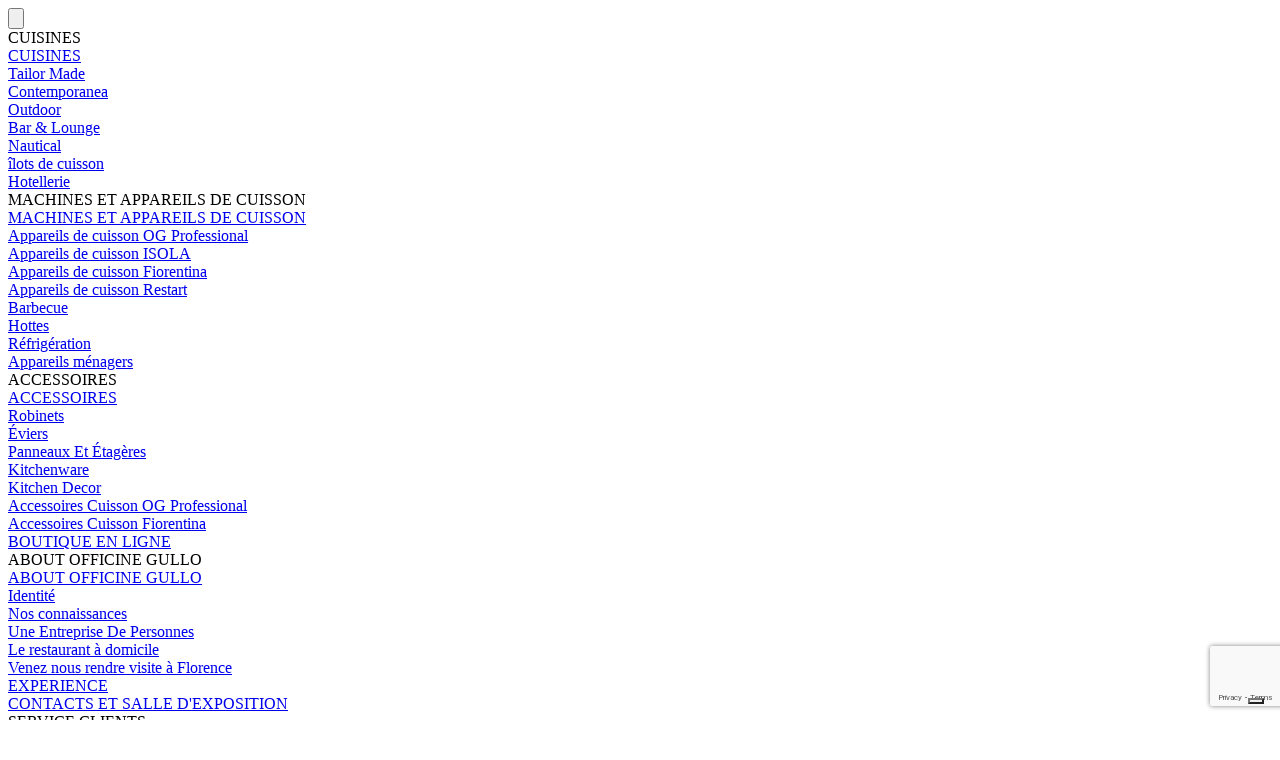

--- FILE ---
content_type: text/html; charset=UTF-8
request_url: https://officinegullo.com/fr/accessoires/panneaux-et-etageres/barre-a-louches/
body_size: 26938
content:
<!doctype html>
<!--[if lt IE 7]> <html class="no-js ie6 oldie" lang="it-IT"> <![endif]-->
<!--[if IE 7]>    <html class="no-js ie7 oldie" lang="it-IT"> <![endif]-->
<!--[if IE 8]>    <html class="no-js ie8 oldie" lang="it-IT"> <![endif]-->
<!--[if gt IE 8]><!--> <html class="no-js" lang="it-IT"> <!--<![endif]-->
<head>
    <link rel="apple-touch-icon" sizes="57x57" href="/apple-icon-57x57.png">
    <link rel="apple-touch-icon" sizes="60x60" href="/apple-icon-60x60.png">
    <link rel="apple-touch-icon" sizes="72x72" href="/apple-icon-72x72.png">
    <link rel="apple-touch-icon" sizes="76x76" href="/apple-icon-76x76.png">
    <link rel="apple-touch-icon" sizes="114x114" href="/apple-icon-114x114.png">
    <link rel="apple-touch-icon" sizes="120x120" href="/apple-icon-120x120.png">
    <link rel="apple-touch-icon" sizes="144x144" href="/apple-icon-144x144.png">
    <link rel="apple-touch-icon" sizes="152x152" href="/apple-icon-152x152.png">
    <link rel="apple-touch-icon" sizes="180x180" href="/apple-icon-180x180.png">
    <link rel="icon" type="image/png" sizes="192x192" href="/android-icon-192x192.png">
    <link rel="icon" type="image/png" sizes="32x32" href="/favicon-32x32.png">
    <link rel="icon" type="image/png" sizes="96x96" href="/favicon-96x96.png">
    <link rel="icon" type="image/png" sizes="16x16" href="/favicon-16x16.png">
    <link rel="manifest" href="/manifest.json">
    <meta name="msapplication-TileColor" content="#ffffff">
    <meta name="msapplication-TileImage" content="/ms-icon-144x144.png">
    <meta name="theme-color" content="#ffffff">

    <!-- Google Tag Manager -->
    <script>(function(w,d,s,l,i){w[l]=w[l]||[];w[l].push({'gtm.start':
                new Date().getTime(),event:'gtm.js'});var f=d.getElementsByTagName(s)[0],
            j=d.createElement(s),dl=l!='dataLayer'?'&l='+l:'';j.async=true;j.src=
            'https://www.googletagmanager.com/gtm.js?id='+i+dl;f.parentNode.insertBefore(j,f);
        })(window,document,'script','dataLayer','GTM-PBDZ4L8');</script>
    <!-- End Google Tag Manager -->

    <!-- Meta Tags -->
    <meta http-equiv="Content-Type" content="text/html; charset=UTF-8" />
    <!-- Mobile Specifics -->
    <meta name="viewport" content="width=device-width, initial-scale=1.0, user-scalable=0, minimum-scale=1.0, maximum-scale=1.0">
<!--    <meta name="format-detection" content="telephone=no">-->

    <!--  Hotjar Tracking Code for Officine Gullo EU -->
    <script>
        (function(h,o,t,j,a,r){
            h.hj=h.hj||function(){(h.hj.q=h.hj.q||[]).push(arguments)};
            h._hjSettings={hjid:3736667,hjsv:6};
            a=o.getElementsByTagName('head')[0];
            r=o.createElement('script');r.async=1;
            r.src=t+h._hjSettings.hjid+j+h._hjSettings.hjsv;
            a.appendChild(r);
        })(window,document,'https://static.hotjar.com/c/hotjar-','.js?sv=');
    </script>

    <script>
        var AJAXURL = "https://officinegullo.com/wp-admin/admin-ajax.php";
        var HOMEURL = "https://officinegullo.com/fr/";
        var TEMPLATE_URI = "https://officinegullo.com/wp-content/themes/storefront-child";
    </script>

    <link rel="preconnect" href="https://fonts.googleapis.com">
    <link rel="preconnect" href="https://fonts.gstatic.com" crossorigin>
    <link href="https://fonts.googleapis.com/css2?family=Montserrat:ital,wght@0,100;0,200;0,300;0,400;0,500;0,600;0,700;0,800;0,900;1,100;1,200;1,300;1,400;1,500;1,600;1,700;1,800;1,900&display=swap" rel="stylesheet">

    <script type="text/javascript">(function (w,d) {var loader = function () {var s = d.createElement("script"), tag = d.getElementsByTagName("script")[0]; s.src = "//cdn.iubenda.com/iubenda.js"; tag.parentNode.insertBefore(s,tag);}; if(w.addEventListener){w.addEventListener("load", loader, false);}else if(w.attachEvent){w.attachEvent("onload", loader);}else{w.onload = loader;}})(window, document);</script>

        <script data-cmp-ab="2" src="https://maps.googleapis.com/maps/api/js?key=AIzaSyAhaQgf-sOFindp-uM0654fuU_h1HwjYy0&language=it"></script>
    <script data-cmp-ab="2" src="https://cdn.sobekrepository.org/includes/gmaps-markerwithlabel/1.9.1/gmaps-markerwithlabel-1.9.1.js" type="text/javascript"></script>
        <script data-cmp-ab="2" src="//cdnjs.cloudflare.com/ajax/libs/ScrollMagic/2.0.7/ScrollMagic.min.js"></script>
    <script data-cmp-ab="2" src="//cdnjs.cloudflare.com/ajax/libs/ScrollMagic/2.0.7/plugins/debug.addIndicators.min.js"></script>

    <script>
        // init controller
        var controller = new ScrollMagic.Controller();
    </script>

    			<script type="text/javascript" class="_iub_cs_skip">
				var _iub = _iub || {};
				_iub.csConfiguration = _iub.csConfiguration || {};
				_iub.csConfiguration.siteId = "2322255";
				_iub.csConfiguration.cookiePolicyId = "43021363";
			</script>
			<script class="_iub_cs_skip" src="https://cs.iubenda.com/sync/2322255.js"></script>
			<meta name='robots' content='index, follow, max-image-preview:large, max-snippet:-1, max-video-preview:-1' />
<meta name="dlm-version" content="5.1.6">
	<!-- This site is optimized with the Yoast SEO Premium plugin v26.4 (Yoast SEO v26.7) - https://yoast.com/wordpress/plugins/seo/ -->
	<title>Barre à louches ronde à crochets coulissants - Officine Gullo</title>
	<link rel="canonical" href="https://officinegullo.com/fr/accessoires/panneaux-et-etageres/barre-a-louches/" />
	<meta property="og:locale" content="fr_FR" />
	<meta property="og:type" content="article" />
	<meta property="og:title" content="Barre à louches ronde à crochets coulissants - Officine Gullo" />
	<meta property="og:url" content="https://officinegullo.com/fr/accessoires/panneaux-et-etageres/barre-a-louches/" />
	<meta property="og:site_name" content="Officine Gullo" />
	<meta property="og:image" content="https://s3.eu-central-1.amazonaws.com/eu.officinegullo.com/wp-content/uploads/2021/08/20151959/AMBIENTATO_-ACR-014.jpg" />
	<meta property="og:image:width" content="1000" />
	<meta property="og:image:height" content="750" />
	<meta property="og:image:type" content="image/jpeg" />
	<meta name="twitter:card" content="summary_large_image" />
	<script type="application/ld+json" class="yoast-schema-graph">{"@context":"https://schema.org","@graph":[{"@type":"WebPage","@id":"https://officinegullo.com/fr/accessoires/panneaux-et-etageres/barre-a-louches/","url":"https://officinegullo.com/fr/accessoires/panneaux-et-etageres/barre-a-louches/","name":"Barre à louches ronde à crochets coulissants - Officine Gullo","isPartOf":{"@id":"https://officinegullo.com/fr/#website"},"primaryImageOfPage":{"@id":"https://officinegullo.com/fr/accessoires/panneaux-et-etageres/barre-a-louches/#primaryimage"},"image":{"@id":"https://officinegullo.com/fr/accessoires/panneaux-et-etageres/barre-a-louches/#primaryimage"},"thumbnailUrl":"https://s3.eu-central-1.amazonaws.com/eu.officinegullo.com/wp-content/uploads/2021/08/20151959/AMBIENTATO_-ACR-014.jpg","datePublished":"2021-09-16T07:55:55+00:00","breadcrumb":{"@id":"https://officinegullo.com/fr/accessoires/panneaux-et-etageres/barre-a-louches/#breadcrumb"},"inLanguage":"fr-FR","potentialAction":[{"@type":"ReadAction","target":["https://officinegullo.com/fr/accessoires/panneaux-et-etageres/barre-a-louches/"]}]},{"@type":"ImageObject","inLanguage":"fr-FR","@id":"https://officinegullo.com/fr/accessoires/panneaux-et-etageres/barre-a-louches/#primaryimage","url":"https://s3.eu-central-1.amazonaws.com/eu.officinegullo.com/wp-content/uploads/2021/08/20151959/AMBIENTATO_-ACR-014.jpg","contentUrl":"https://s3.eu-central-1.amazonaws.com/eu.officinegullo.com/wp-content/uploads/2021/08/20151959/AMBIENTATO_-ACR-014.jpg","width":1000,"height":750},{"@type":"BreadcrumbList","@id":"https://officinegullo.com/fr/accessoires/panneaux-et-etageres/barre-a-louches/#breadcrumb","itemListElement":[{"@type":"ListItem","position":1,"name":"Home","item":"https://officinegullo.com/fr/"},{"@type":"ListItem","position":2,"name":"Accessoires","item":"https://officinegullo.com/fr/accessoires/"},{"@type":"ListItem","position":3,"name":"Panneaux Et Étagères","item":"https://officinegullo.com/fr/accessoires/panneaux-et-etageres/"},{"@type":"ListItem","position":4,"name":"Barre à louches ronde à crochets coulissants"}]},{"@type":"WebSite","@id":"https://officinegullo.com/fr/#website","url":"https://officinegullo.com/fr/","name":"Officine Gullo","description":"Un nuovo sito targato WordPress","potentialAction":[{"@type":"SearchAction","target":{"@type":"EntryPoint","urlTemplate":"https://officinegullo.com/fr/?s={search_term_string}"},"query-input":{"@type":"PropertyValueSpecification","valueRequired":true,"valueName":"search_term_string"}}],"inLanguage":"fr-FR"}]}</script>
	<!-- / Yoast SEO Premium plugin. -->


<link rel='dns-prefetch' href='//cdn.iubenda.com' />
<link rel='dns-prefetch' href='//fonts.googleapis.com' />
<link rel="alternate" type="application/rss+xml" title="Officine Gullo &raquo; Flux" href="https://officinegullo.com/fr/feed/" />
<link rel="alternate" type="application/rss+xml" title="Officine Gullo &raquo; Flux des commentaires" href="https://officinegullo.com/fr/comments/feed/" />
<link rel="alternate" title="oEmbed (JSON)" type="application/json+oembed" href="https://officinegullo.com/fr/wp-json/oembed/1.0/embed?url=https%3A%2F%2Fofficinegullo.com%2Ffr%2Faccessoires%2Fpanneaux-et-etageres%2Fbarre-a-louches%2F" />
<link rel="alternate" title="oEmbed (XML)" type="text/xml+oembed" href="https://officinegullo.com/fr/wp-json/oembed/1.0/embed?url=https%3A%2F%2Fofficinegullo.com%2Ffr%2Faccessoires%2Fpanneaux-et-etageres%2Fbarre-a-louches%2F&#038;format=xml" />
<style id='wp-img-auto-sizes-contain-inline-css'>
img:is([sizes=auto i],[sizes^="auto," i]){contain-intrinsic-size:3000px 1500px}
/*# sourceURL=wp-img-auto-sizes-contain-inline-css */
</style>
<link rel='stylesheet' id='wp-block-library-css' href='https://officinegullo.com/wp-includes/css/dist/block-library/style.min.css?ver=6.9' media='all' />
<style id='global-styles-inline-css'>
:root{--wp--preset--aspect-ratio--square: 1;--wp--preset--aspect-ratio--4-3: 4/3;--wp--preset--aspect-ratio--3-4: 3/4;--wp--preset--aspect-ratio--3-2: 3/2;--wp--preset--aspect-ratio--2-3: 2/3;--wp--preset--aspect-ratio--16-9: 16/9;--wp--preset--aspect-ratio--9-16: 9/16;--wp--preset--color--black: #000000;--wp--preset--color--cyan-bluish-gray: #abb8c3;--wp--preset--color--white: #ffffff;--wp--preset--color--pale-pink: #f78da7;--wp--preset--color--vivid-red: #cf2e2e;--wp--preset--color--luminous-vivid-orange: #ff6900;--wp--preset--color--luminous-vivid-amber: #fcb900;--wp--preset--color--light-green-cyan: #7bdcb5;--wp--preset--color--vivid-green-cyan: #00d084;--wp--preset--color--pale-cyan-blue: #8ed1fc;--wp--preset--color--vivid-cyan-blue: #0693e3;--wp--preset--color--vivid-purple: #9b51e0;--wp--preset--gradient--vivid-cyan-blue-to-vivid-purple: linear-gradient(135deg,rgb(6,147,227) 0%,rgb(155,81,224) 100%);--wp--preset--gradient--light-green-cyan-to-vivid-green-cyan: linear-gradient(135deg,rgb(122,220,180) 0%,rgb(0,208,130) 100%);--wp--preset--gradient--luminous-vivid-amber-to-luminous-vivid-orange: linear-gradient(135deg,rgb(252,185,0) 0%,rgb(255,105,0) 100%);--wp--preset--gradient--luminous-vivid-orange-to-vivid-red: linear-gradient(135deg,rgb(255,105,0) 0%,rgb(207,46,46) 100%);--wp--preset--gradient--very-light-gray-to-cyan-bluish-gray: linear-gradient(135deg,rgb(238,238,238) 0%,rgb(169,184,195) 100%);--wp--preset--gradient--cool-to-warm-spectrum: linear-gradient(135deg,rgb(74,234,220) 0%,rgb(151,120,209) 20%,rgb(207,42,186) 40%,rgb(238,44,130) 60%,rgb(251,105,98) 80%,rgb(254,248,76) 100%);--wp--preset--gradient--blush-light-purple: linear-gradient(135deg,rgb(255,206,236) 0%,rgb(152,150,240) 100%);--wp--preset--gradient--blush-bordeaux: linear-gradient(135deg,rgb(254,205,165) 0%,rgb(254,45,45) 50%,rgb(107,0,62) 100%);--wp--preset--gradient--luminous-dusk: linear-gradient(135deg,rgb(255,203,112) 0%,rgb(199,81,192) 50%,rgb(65,88,208) 100%);--wp--preset--gradient--pale-ocean: linear-gradient(135deg,rgb(255,245,203) 0%,rgb(182,227,212) 50%,rgb(51,167,181) 100%);--wp--preset--gradient--electric-grass: linear-gradient(135deg,rgb(202,248,128) 0%,rgb(113,206,126) 100%);--wp--preset--gradient--midnight: linear-gradient(135deg,rgb(2,3,129) 0%,rgb(40,116,252) 100%);--wp--preset--font-size--small: 14px;--wp--preset--font-size--medium: 23px;--wp--preset--font-size--large: 26px;--wp--preset--font-size--x-large: 42px;--wp--preset--font-size--normal: 16px;--wp--preset--font-size--huge: 37px;--wp--preset--spacing--20: 0.44rem;--wp--preset--spacing--30: 0.67rem;--wp--preset--spacing--40: 1rem;--wp--preset--spacing--50: 1.5rem;--wp--preset--spacing--60: 2.25rem;--wp--preset--spacing--70: 3.38rem;--wp--preset--spacing--80: 5.06rem;--wp--preset--shadow--natural: 6px 6px 9px rgba(0, 0, 0, 0.2);--wp--preset--shadow--deep: 12px 12px 50px rgba(0, 0, 0, 0.4);--wp--preset--shadow--sharp: 6px 6px 0px rgba(0, 0, 0, 0.2);--wp--preset--shadow--outlined: 6px 6px 0px -3px rgb(255, 255, 255), 6px 6px rgb(0, 0, 0);--wp--preset--shadow--crisp: 6px 6px 0px rgb(0, 0, 0);}:root :where(.is-layout-flow) > :first-child{margin-block-start: 0;}:root :where(.is-layout-flow) > :last-child{margin-block-end: 0;}:root :where(.is-layout-flow) > *{margin-block-start: 24px;margin-block-end: 0;}:root :where(.is-layout-constrained) > :first-child{margin-block-start: 0;}:root :where(.is-layout-constrained) > :last-child{margin-block-end: 0;}:root :where(.is-layout-constrained) > *{margin-block-start: 24px;margin-block-end: 0;}:root :where(.is-layout-flex){gap: 24px;}:root :where(.is-layout-grid){gap: 24px;}body .is-layout-flex{display: flex;}.is-layout-flex{flex-wrap: wrap;align-items: center;}.is-layout-flex > :is(*, div){margin: 0;}body .is-layout-grid{display: grid;}.is-layout-grid > :is(*, div){margin: 0;}.has-black-color{color: var(--wp--preset--color--black) !important;}.has-cyan-bluish-gray-color{color: var(--wp--preset--color--cyan-bluish-gray) !important;}.has-white-color{color: var(--wp--preset--color--white) !important;}.has-pale-pink-color{color: var(--wp--preset--color--pale-pink) !important;}.has-vivid-red-color{color: var(--wp--preset--color--vivid-red) !important;}.has-luminous-vivid-orange-color{color: var(--wp--preset--color--luminous-vivid-orange) !important;}.has-luminous-vivid-amber-color{color: var(--wp--preset--color--luminous-vivid-amber) !important;}.has-light-green-cyan-color{color: var(--wp--preset--color--light-green-cyan) !important;}.has-vivid-green-cyan-color{color: var(--wp--preset--color--vivid-green-cyan) !important;}.has-pale-cyan-blue-color{color: var(--wp--preset--color--pale-cyan-blue) !important;}.has-vivid-cyan-blue-color{color: var(--wp--preset--color--vivid-cyan-blue) !important;}.has-vivid-purple-color{color: var(--wp--preset--color--vivid-purple) !important;}.has-black-background-color{background-color: var(--wp--preset--color--black) !important;}.has-cyan-bluish-gray-background-color{background-color: var(--wp--preset--color--cyan-bluish-gray) !important;}.has-white-background-color{background-color: var(--wp--preset--color--white) !important;}.has-pale-pink-background-color{background-color: var(--wp--preset--color--pale-pink) !important;}.has-vivid-red-background-color{background-color: var(--wp--preset--color--vivid-red) !important;}.has-luminous-vivid-orange-background-color{background-color: var(--wp--preset--color--luminous-vivid-orange) !important;}.has-luminous-vivid-amber-background-color{background-color: var(--wp--preset--color--luminous-vivid-amber) !important;}.has-light-green-cyan-background-color{background-color: var(--wp--preset--color--light-green-cyan) !important;}.has-vivid-green-cyan-background-color{background-color: var(--wp--preset--color--vivid-green-cyan) !important;}.has-pale-cyan-blue-background-color{background-color: var(--wp--preset--color--pale-cyan-blue) !important;}.has-vivid-cyan-blue-background-color{background-color: var(--wp--preset--color--vivid-cyan-blue) !important;}.has-vivid-purple-background-color{background-color: var(--wp--preset--color--vivid-purple) !important;}.has-black-border-color{border-color: var(--wp--preset--color--black) !important;}.has-cyan-bluish-gray-border-color{border-color: var(--wp--preset--color--cyan-bluish-gray) !important;}.has-white-border-color{border-color: var(--wp--preset--color--white) !important;}.has-pale-pink-border-color{border-color: var(--wp--preset--color--pale-pink) !important;}.has-vivid-red-border-color{border-color: var(--wp--preset--color--vivid-red) !important;}.has-luminous-vivid-orange-border-color{border-color: var(--wp--preset--color--luminous-vivid-orange) !important;}.has-luminous-vivid-amber-border-color{border-color: var(--wp--preset--color--luminous-vivid-amber) !important;}.has-light-green-cyan-border-color{border-color: var(--wp--preset--color--light-green-cyan) !important;}.has-vivid-green-cyan-border-color{border-color: var(--wp--preset--color--vivid-green-cyan) !important;}.has-pale-cyan-blue-border-color{border-color: var(--wp--preset--color--pale-cyan-blue) !important;}.has-vivid-cyan-blue-border-color{border-color: var(--wp--preset--color--vivid-cyan-blue) !important;}.has-vivid-purple-border-color{border-color: var(--wp--preset--color--vivid-purple) !important;}.has-vivid-cyan-blue-to-vivid-purple-gradient-background{background: var(--wp--preset--gradient--vivid-cyan-blue-to-vivid-purple) !important;}.has-light-green-cyan-to-vivid-green-cyan-gradient-background{background: var(--wp--preset--gradient--light-green-cyan-to-vivid-green-cyan) !important;}.has-luminous-vivid-amber-to-luminous-vivid-orange-gradient-background{background: var(--wp--preset--gradient--luminous-vivid-amber-to-luminous-vivid-orange) !important;}.has-luminous-vivid-orange-to-vivid-red-gradient-background{background: var(--wp--preset--gradient--luminous-vivid-orange-to-vivid-red) !important;}.has-very-light-gray-to-cyan-bluish-gray-gradient-background{background: var(--wp--preset--gradient--very-light-gray-to-cyan-bluish-gray) !important;}.has-cool-to-warm-spectrum-gradient-background{background: var(--wp--preset--gradient--cool-to-warm-spectrum) !important;}.has-blush-light-purple-gradient-background{background: var(--wp--preset--gradient--blush-light-purple) !important;}.has-blush-bordeaux-gradient-background{background: var(--wp--preset--gradient--blush-bordeaux) !important;}.has-luminous-dusk-gradient-background{background: var(--wp--preset--gradient--luminous-dusk) !important;}.has-pale-ocean-gradient-background{background: var(--wp--preset--gradient--pale-ocean) !important;}.has-electric-grass-gradient-background{background: var(--wp--preset--gradient--electric-grass) !important;}.has-midnight-gradient-background{background: var(--wp--preset--gradient--midnight) !important;}.has-small-font-size{font-size: var(--wp--preset--font-size--small) !important;}.has-medium-font-size{font-size: var(--wp--preset--font-size--medium) !important;}.has-large-font-size{font-size: var(--wp--preset--font-size--large) !important;}.has-x-large-font-size{font-size: var(--wp--preset--font-size--x-large) !important;}
/*# sourceURL=global-styles-inline-css */
</style>

<style id='classic-theme-styles-inline-css'>
/*! This file is auto-generated */
.wp-block-button__link{color:#fff;background-color:#32373c;border-radius:9999px;box-shadow:none;text-decoration:none;padding:calc(.667em + 2px) calc(1.333em + 2px);font-size:1.125em}.wp-block-file__button{background:#32373c;color:#fff;text-decoration:none}
/*# sourceURL=/wp-includes/css/classic-themes.min.css */
</style>
<link rel='stylesheet' id='storefront-gutenberg-blocks-css' href='https://officinegullo.com/wp-content/themes/storefront/assets/css/base/gutenberg-blocks.css?ver=4.6.2' media='all' />
<style id='storefront-gutenberg-blocks-inline-css'>

				.wp-block-button__link:not(.has-text-color) {
					color: #333333;
				}

				.wp-block-button__link:not(.has-text-color):hover,
				.wp-block-button__link:not(.has-text-color):focus,
				.wp-block-button__link:not(.has-text-color):active {
					color: #333333;
				}

				.wp-block-button__link:not(.has-background) {
					background-color: #eeeeee;
				}

				.wp-block-button__link:not(.has-background):hover,
				.wp-block-button__link:not(.has-background):focus,
				.wp-block-button__link:not(.has-background):active {
					border-color: #d5d5d5;
					background-color: #d5d5d5;
				}

				.wc-block-grid__products .wc-block-grid__product .wp-block-button__link {
					background-color: #eeeeee;
					border-color: #eeeeee;
					color: #333333;
				}

				.wp-block-quote footer,
				.wp-block-quote cite,
				.wp-block-quote__citation {
					color: #6d6d6d;
				}

				.wp-block-pullquote cite,
				.wp-block-pullquote footer,
				.wp-block-pullquote__citation {
					color: #6d6d6d;
				}

				.wp-block-image figcaption {
					color: #6d6d6d;
				}

				.wp-block-separator.is-style-dots::before {
					color: #333333;
				}

				.wp-block-file a.wp-block-file__button {
					color: #333333;
					background-color: #eeeeee;
					border-color: #eeeeee;
				}

				.wp-block-file a.wp-block-file__button:hover,
				.wp-block-file a.wp-block-file__button:focus,
				.wp-block-file a.wp-block-file__button:active {
					color: #333333;
					background-color: #d5d5d5;
				}

				.wp-block-code,
				.wp-block-preformatted pre {
					color: #6d6d6d;
				}

				.wp-block-table:not( .has-background ):not( .is-style-stripes ) tbody tr:nth-child(2n) td {
					background-color: #fdfdfd;
				}

				.wp-block-cover .wp-block-cover__inner-container h1:not(.has-text-color),
				.wp-block-cover .wp-block-cover__inner-container h2:not(.has-text-color),
				.wp-block-cover .wp-block-cover__inner-container h3:not(.has-text-color),
				.wp-block-cover .wp-block-cover__inner-container h4:not(.has-text-color),
				.wp-block-cover .wp-block-cover__inner-container h5:not(.has-text-color),
				.wp-block-cover .wp-block-cover__inner-container h6:not(.has-text-color) {
					color: #000000;
				}

				div.wc-block-components-price-slider__range-input-progress,
				.rtl .wc-block-components-price-slider__range-input-progress {
					--range-color: #7f54b3;
				}

				/* Target only IE11 */
				@media all and (-ms-high-contrast: none), (-ms-high-contrast: active) {
					.wc-block-components-price-slider__range-input-progress {
						background: #7f54b3;
					}
				}

				.wc-block-components-button:not(.is-link) {
					background-color: #333333;
					color: #ffffff;
				}

				.wc-block-components-button:not(.is-link):hover,
				.wc-block-components-button:not(.is-link):focus,
				.wc-block-components-button:not(.is-link):active {
					background-color: #1a1a1a;
					color: #ffffff;
				}

				.wc-block-components-button:not(.is-link):disabled {
					background-color: #333333;
					color: #ffffff;
				}

				.wc-block-cart__submit-container {
					background-color: #ffffff;
				}

				.wc-block-cart__submit-container::before {
					color: rgba(220,220,220,0.5);
				}

				.wc-block-components-order-summary-item__quantity {
					background-color: #ffffff;
					border-color: #6d6d6d;
					box-shadow: 0 0 0 2px #ffffff;
					color: #6d6d6d;
				}
			
/*# sourceURL=storefront-gutenberg-blocks-inline-css */
</style>
<link rel='stylesheet' id='agile-store-locator-init-css' href='https://officinegullo.com/wp-content/plugins/agile-store-locator/public/css/init.css?ver=4.10.10' media='all' />
<link rel='stylesheet' id='contact-form-7-css' href='https://officinegullo.com/wp-content/plugins/contact-form-7/includes/css/styles.css?ver=6.1.4' media='all' />
<link rel='stylesheet' id='nbcpf-intlTelInput-style-css' href='https://officinegullo.com/wp-content/plugins/country-phone-field-contact-form-7/assets/css/intlTelInput.min.css?ver=6.9' media='all' />
<link rel='stylesheet' id='nbcpf-countryFlag-style-css' href='https://officinegullo.com/wp-content/plugins/country-phone-field-contact-form-7/assets/css/countrySelect.min.css?ver=6.9' media='all' />
<link rel='stylesheet' id='ivory-search-styles-css' href='https://officinegullo.com/wp-content/plugins/add-search-to-menu/public/css/ivory-search.min.css?ver=5.5.13' media='all' />
<link rel='stylesheet' id='fancybox-css' href='https://officinegullo.com/wp-content/themes/storefront-child/assets/css/jquery.fancybox.css?ver=1769045969' media='all' />
<link rel='stylesheet' id='owl-carousel-css' href='https://officinegullo.com/wp-content/themes/storefront-child/assets/css/owl.carousel.css?ver=1769045969' media='all' />
<link rel='stylesheet' id='owl-carousel-theme-css' href='https://officinegullo.com/wp-content/themes/storefront-child/assets/css/owl.theme.default.css?ver=1769045969' media='all' />
<link rel='stylesheet' id='officinegullo-css' href='https://officinegullo.com/wp-content/themes/storefront-child/assets/css/main.css?ver=1769045969' media='all' />
<link rel='stylesheet' id='animate-css' href='https://officinegullo.com/wp-content/themes/storefront-child/assets/css/animate.css?ver=1769045969' media='all' />
<link rel='stylesheet' id='storefront-icons-css' href='https://officinegullo.com/wp-content/themes/storefront/assets/css/base/icons.css?ver=4.6.2' media='all' />
<link rel='stylesheet' id='storefront-fonts-css' href='https://fonts.googleapis.com/css?family=Source+Sans+Pro%3A400%2C300%2C300italic%2C400italic%2C600%2C700%2C900&#038;subset=latin%2Clatin-ext&#038;ver=4.6.2' media='all' />
<link rel='stylesheet' id='dflip-icons-style-css' href='https://officinegullo.com/wp-content/plugins/dflip/assets/css/themify-icons.min.css?ver=1.4.31' media='all' />
<link rel='stylesheet' id='dflip-style-css' href='https://officinegullo.com/wp-content/plugins/dflip/assets/css/dflip.min.css?ver=1.4.31' media='all' />
<link rel='stylesheet' id='cf7cf-style-css' href='https://officinegullo.com/wp-content/plugins/cf7-conditional-fields/style.css?ver=2.6.7' media='all' />
<link rel='stylesheet' id='jquery-ui-smoothness-css' href='https://officinegullo.com/wp-content/plugins/contact-form-7/includes/js/jquery-ui/themes/smoothness/jquery-ui.min.css?ver=1.12.1' media='screen' />
<link rel='stylesheet' id='storefront-child-style-css' href='https://officinegullo.com/wp-content/themes/storefront-child/style.css?ver=1.0' media='all' />

<script  type="text/javascript" class=" _iub_cs_skip" id="iubenda-head-inline-scripts-0">
var _iub = _iub || [];
_iub.csConfiguration = {"askConsentAtCookiePolicyUpdate":true,"countryDetection":true,"enableLgpd":true,"enableUspr":true,"lgpdAppliesGlobally":false,"perPurposeConsent":true,"siteId":2322255,"whitelabel":false,"cookiePolicyId":43021363,"lang":"fr", "banner":{ "acceptButtonCaptionColor":"#000000","acceptButtonColor":"#C4A671","acceptButtonDisplay":true,"backgroundColor":"#FFFFFF","closeButtonRejects":true,"customizeButtonCaptionColor":"#000000","customizeButtonColor":"#C4A671","customizeButtonDisplay":true,"explicitWithdrawal":true,"listPurposes":true,"linksColor":"#000000","position":"float-bottom-right","rejectButtonCaptionColor":"#000000","rejectButtonColor":"#C4A671","rejectButtonDisplay":true,"showPurposesToggles":true,"textColor":"#000000" }};

//# sourceURL=iubenda-head-inline-scripts-0
</script>
<script  type="text/javascript" class=" _iub_cs_skip" src="//cdn.iubenda.com/cs/gpp/stub.js?ver=3.12.5" id="iubenda-head-scripts-1-js"></script>
<script  type="text/javascript" charset="UTF-8" async="" class=" _iub_cs_skip" src="//cdn.iubenda.com/cs/iubenda_cs.js?ver=3.12.5" id="iubenda-head-scripts-2-js"></script>
<script id="jquery-core-js-extra">
var pysFacebookRest = {"restApiUrl":"https://officinegullo.com/fr/wp-json/pys-facebook/v1/event","debug":"1"};
//# sourceURL=jquery-core-js-extra
</script>
<script data-cfasync="false" src="https://officinegullo.com/wp-includes/js/jquery/jquery.min.js?ver=3.7.1" id="jquery-core-js"></script>
<script src="https://officinegullo.com/wp-includes/js/jquery/jquery-migrate.min.js?ver=3.4.1" id="jquery-migrate-js"></script>
<script id="geotargetly_geo_redirect_script_0-js-after">
(function(g,e,o,id,t,a,r,ge,tl,y,s){
  g.getElementsByTagName(o)[0].insertAdjacentHTML('afterbegin','<style id="georedirect-MocgBetGFDWBotjU9vRstyle">body{opacity:0.0 !important;}</style>');
  s=function(){g.getElementById('georedirect-MocgBetGFDWBotjU9vRstyle').innerHTML='body{opacity:1.0 !important;}';};
  t=g.getElementsByTagName(o)[0];y=g.createElement(e);y.async=true;
  y.src='https://g10102301085.co/gr?id=-MocgBetGFDWBotjU9vR&refurl='+g.referrer+'&winurl='+encodeURIComponent(window.location);
  t.parentNode.insertBefore(y,t);y.onerror=function(){s()};
  georedirectLoaded="undefined" != typeof georedirectLoaded ? georedirectLoaded:{};
  georedirectLoaded['-MocgBetGFDWBotjU9vR'] = function(redirect){var to=0;if(redirect){to=5000};setTimeout(function(){s();},to)};
  setTimeout(function(){s();}, 8000);
})(document,'script','head');
//# sourceURL=geotargetly_geo_redirect_script_0-js-after
</script>
<script src="https://officinegullo.com/wp-content/plugins/pixelyoursite-pro/dist/scripts/jquery.bind-first-0.2.3.min.js" id="jquery-bind-first-js"></script>
<script src="https://officinegullo.com/wp-content/plugins/pixelyoursite-pro/dist/scripts/js.cookie-2.1.3.min.js?ver=2.1.3" id="js-cookie-pys-js"></script>
<script src="https://officinegullo.com/wp-content/plugins/pixelyoursite-pro/dist/scripts/sha256.js?ver=0.11.0" id="js-sha256-js"></script>
<script src="https://officinegullo.com/wp-content/plugins/pixelyoursite-pro/dist/scripts/tld.min.js?ver=2.3.1" id="js-tld-js"></script>
<script id="pys-js-extra">
var pysOptions = {"staticEvents":[],"dynamicEvents":[],"triggerEvents":[],"triggerEventTypes":[],"debug":"1","siteUrl":"https://officinegullo.com","ajaxUrl":"https://officinegullo.com/wp-admin/admin-ajax.php","ajax_event":"b95bf50043","trackUTMs":"1","trackTrafficSource":"1","user_id":"0","enable_lading_page_param":"1","cookie_duration":"28","enable_event_day_param":"1","enable_event_month_param":"1","enable_event_time_param":"1","enable_remove_target_url_param":"","enable_remove_download_url_param":"","visit_data_model":"first_visit","last_visit_duration":"60","enable_auto_save_advance_matching":"1","enable_success_send_form":"","enable_automatic_events":"","enable_event_video":"","ajaxForServerEvent":"1","ajaxForServerStaticEvent":"1","useSendBeacon":"1","send_external_id":"1","external_id_expire":"180","track_cookie_for_subdomains":"1","google_consent_mode":"1","data_persistency":"keep_data","advance_matching_form":{"enable_advance_matching_forms":true,"advance_matching_fn_names":["","first_name","first-name","first name","name","your-name"],"advance_matching_ln_names":["","last_name","last-name","last name"],"advance_matching_tel_names":["","phone","tel","your-phone"],"advance_matching_em_names":[]},"advance_matching_url":{"enable_advance_matching_url":true,"advance_matching_fn_names":[],"advance_matching_ln_names":[],"advance_matching_tel_names":[],"advance_matching_em_names":[]},"track_dynamic_fields":[],"gdpr":{"ajax_enabled":false,"all_disabled_by_api":false,"facebook_disabled_by_api":false,"tiktok_disabled_by_api":false,"analytics_disabled_by_api":false,"google_ads_disabled_by_api":false,"pinterest_disabled_by_api":false,"bing_disabled_by_api":false,"reddit_disabled_by_api":false,"externalID_disabled_by_api":false,"facebook_prior_consent_enabled":true,"tiktok_prior_consent_enabled":true,"analytics_prior_consent_enabled":true,"google_ads_prior_consent_enabled":true,"pinterest_prior_consent_enabled":true,"bing_prior_consent_enabled":true,"cookiebot_integration_enabled":false,"cookiebot_facebook_consent_category":"marketing","cookiebot_tiktok_consent_category":"marketing","cookiebot_analytics_consent_category":"statistics","cookiebot_google_ads_consent_category":"marketing","cookiebot_pinterest_consent_category":"marketing","cookiebot_bing_consent_category":"marketing","cookie_notice_integration_enabled":false,"cookie_law_info_integration_enabled":false,"real_cookie_banner_integration_enabled":false,"consent_magic_integration_enabled":false,"analytics_storage":{"enabled":true,"value":"granted","filter":false},"ad_storage":{"enabled":true,"value":"granted","filter":false},"ad_user_data":{"enabled":true,"value":"granted","filter":false},"ad_personalization":{"enabled":true,"value":"granted","filter":false}},"cookie":{"disabled_all_cookie":false,"disabled_start_session_cookie":false,"disabled_advanced_form_data_cookie":false,"disabled_landing_page_cookie":false,"disabled_first_visit_cookie":false,"disabled_trafficsource_cookie":false,"disabled_utmTerms_cookie":false,"disabled_utmId_cookie":false,"disabled_google_alternative_id":false},"tracking_analytics":{"TrafficSource":"direct","TrafficLanding":"https://officinegullo.com/fr/accessoires/panneaux-et-etageres/barre-a-louches/","TrafficUtms":[],"TrafficUtmsId":[],"userDataEnable":true,"userData":{"emails":[],"phones":[],"addresses":[]},"use_encoding_provided_data":true,"use_multiple_provided_data":true},"GATags":{"ga_datalayer_type":"default","ga_datalayer_name":"dataLayerPYS","gclid_alternative_enabled":false,"gclid_alternative_param":""},"automatic":{"enable_youtube":true,"enable_vimeo":true,"enable_video":false},"woo":{"enabled":false},"edd":{"enabled":false},"cache_bypass":"1769045969"};
//# sourceURL=pys-js-extra
</script>
<script src="https://officinegullo.com/wp-content/plugins/pixelyoursite-pro/dist/scripts/public.js?ver=12.3.1" id="pys-js"></script>
<script src="https://officinegullo.com/wp-content/plugins/pixelyoursite-super-pack/dist/scripts/public.js?ver=6.1.0" id="pys_sp_public_js-js"></script>
<link rel="https://api.w.org/" href="https://officinegullo.com/fr/wp-json/" /><link rel="alternate" title="JSON" type="application/json" href="https://officinegullo.com/fr/wp-json/wp/v2/accessori/11649" /><link rel="EditURI" type="application/rsd+xml" title="RSD" href="https://officinegullo.com/xmlrpc.php?rsd" />
<meta name="generator" content="WordPress 6.9" />
<link rel='shortlink' href='https://officinegullo.com/fr/?p=11649' />
<meta name="generator" content="WPML ver:4.8.6 stt:1,4,3,27,2;" />
<script data-cfasync="false"> var dFlipLocation = "https://officinegullo.com/wp-content/plugins/dflip/assets/"; var dFlipWPGlobal = {"text":{"toggleSound":"Turn on\/off Sound","toggleThumbnails":"Toggle Thumbnails","toggleOutline":"Toggle Outline\/Bookmark","previousPage":"Previous Page","nextPage":"Next Page","toggleFullscreen":"Toggle Fullscreen","zoomIn":"Zoom In","zoomOut":"Zoom Out","toggleHelp":"Toggle Help","singlePageMode":"Single Page Mode","doublePageMode":"Double Page Mode","downloadPDFFile":"Download PDF File","gotoFirstPage":"Goto First Page","gotoLastPage":"Goto Last Page","share":"Share"},"moreControls":"download,pageMode,startPage,endPage,sound","hideControls":"","scrollWheel":"true","backgroundColor":"#fff","backgroundImage":"","height":"100%","paddingLeft":"20","paddingRight":"20","duration":"800","soundEnable":"false","enableDownload":"true","webgl":"true","hard":"none","maxTextureSize":"1600","rangeChunkSize":"524288","zoomRatio":"1","stiffness":"3","singlePageMode":"0","autoPlay":"false","autoPlayDuration":"5000","autoPlayStart":"false"};</script>		<style id="wp-custom-css">
			@media (max-width: 75.0625em) {
.config-block .config-container iframe,
button[value="Configuratore"],
button[value="configuratore"],
button[value="Configurator"],
button[value="Configurateur"],
button[value="Configurador"],
button[value="Konfigurator"],
#view-config{
	display: none !important;
}
}		</style>
					<style type="text/css">
		                #is-ajax-search-result-10955 .is-ajax-term-label,
                #is-ajax-search-details-10955 .is-ajax-term-label,
				#is-ajax-search-result-10955,
                #is-ajax-search-details-10955 {
					color: #000000 !important;
				}
                        				#is-ajax-search-result-10955 a,
                #is-ajax-search-details-10955 a:not(.button) {
					color: #000000 !important;
				}
                #is-ajax-search-details-10955 .is-ajax-woocommerce-actions a.button {
                	background-color: #000000 !important;
                }
                        			</style>
		
    <link rel="alternate" hreflang="en-us" href="https://us.officinegullo.com/accessories/panels-and-shelves/hanging-rack/">
<link rel="alternate" hreflang="fr-ca" href="https://us.officinegullo.com/fr-ca/accessoires/panneaux-et-etageres/barre-a-louches/">
<link rel="alternate" hreflang="ru" href="https://ru.officinegullo.com/accessories/panels-and-shelves/hanging-rack/">
<link rel="alternate" hreflang="zh" href="https://officinegullo.cn/accessories/panels-and-shelves/hanging-rack/"><script>console.log("post o simili")</script>
    <div class="hamburguesa" id="hamburguesa-6">
        <span class="line"></span>
        <span class="line"></span>
        <span class="line"></span>
    </div>
    <div class="shadow"></div>
    <div class="menu-layer fr">
        <div class="search">
            <button class="view-search">
                <img src="https://officinegullo.com/wp-content/themes/storefront-child/assets/images/search.svg" alt="" />
            </button>
        </div>
        <div>
            <div class="menu-list">
                                                <div class="main-menu-list">
                                                                    <a class="single-menu-item"  data-value="CUISINES">
                            <div>
                                                                                                    <div class="item-text">
                                        <span>CUISINES</span>
                                    </div>
                                                            </div>
                        </a>
                                                <div class="single-submenu-item" data-value="CUISINES">
                            <div>
                                                                    <div class="submenu-title">
                                        <span class="mobile-submenu-close"></span>
                                        <a href="/fr/les-cuisines-completes" target="">CUISINES</a>
                                    </div>
                                                                <div class="submenu-list">
                                                                            <div>
                                            <a href="/fr/les-cuisines-completes/tailor-made/" target="">Tailor Made</a>
                                        </div>
                                                                            <div>
                                            <a href="/fr/les-cuisines-completes/contemporanea/" target="">Contemporanea</a>
                                        </div>
                                                                            <div>
                                            <a href="/fr/les-cuisines-completes/outdoor/" target="">Outdoor</a>
                                        </div>
                                                                            <div>
                                            <a href="/fr/les-cuisines-completes/bar-lounge" target="">Bar & Lounge</a>
                                        </div>
                                                                            <div>
                                            <a href="/fr/les-cuisines-completes/nautical" target="">Nautical</a>
                                        </div>
                                                                            <div>
                                            <a href="/fr/les-cuisines-completes/iles/" target="">îlots de cuisson</a>
                                        </div>
                                                                            <div>
                                            <a href="/fr/les-cuisines-completes/hotellerie/" target="">Hotellerie</a>
                                        </div>
                                                                    </div>
                            </div>
                        </div>
                                                                                            <a class="single-menu-item"  data-value="MACHINES ET APPAREILS DE CUISSON">
                            <div>
                                                                                                    <div class="item-text">
                                        <span>MACHINES ET APPAREILS DE CUISSON</span>
                                    </div>
                                                            </div>
                        </a>
                                                <div class="single-submenu-item" data-value="MACHINES ET APPAREILS DE CUISSON">
                            <div>
                                                                    <div class="submenu-title">
                                        <span class="mobile-submenu-close"></span>
                                        <a href="/fr/machines-et-appareils-de-cuisson/" target="">MACHINES ET APPAREILS DE CUISSON</a>
                                    </div>
                                                                <div class="submenu-list">
                                                                            <div>
                                            <a href="/fr/machines-et-appareils-de-cuisson/og-professional/" target="">Appareils de cuisson OG Professional</a>
                                        </div>
                                                                            <div>
                                            <a href="/fr/machines-et-appareils-de-cuisson/isola" target="">Appareils de cuisson ISOLA</a>
                                        </div>
                                                                            <div>
                                            <a href="/fr/machines-et-appareils-de-cuisson/fiorentina/" target="">Appareils de cuisson Fiorentina</a>
                                        </div>
                                                                            <div>
                                            <a href="/fr/machines-et-appareils-de-cuisson/restart/" target="">Appareils de cuisson Restart</a>
                                        </div>
                                                                            <div>
                                            <a href="/fr/machines-et-appareils-de-cuisson/barbecue/" target="">Barbecue</a>
                                        </div>
                                                                            <div>
                                            <a href="/fr/machines-et-appareils-de-cuisson/hottes/" target="">Hottes</a>
                                        </div>
                                                                            <div>
                                            <a href="/fr/machines-et-appareils-de-cuisson/refrigeration/" target="">Réfrigération</a>
                                        </div>
                                                                            <div>
                                            <a href="/fr/machines-et-appareils-de-cuisson/appareils-menagers/" target="">Appareils ménagers</a>
                                        </div>
                                                                    </div>
                            </div>
                        </div>
                                                                                            <a class="single-menu-item"  data-value="ACCESSOIRES">
                            <div>
                                                                                                    <div class="item-text">
                                        <span>ACCESSOIRES</span>
                                    </div>
                                                            </div>
                        </a>
                                                <div class="single-submenu-item" data-value="ACCESSOIRES">
                            <div>
                                                                    <div class="submenu-title">
                                        <span class="mobile-submenu-close"></span>
                                        <a href="/fr/accessoires/" target="">ACCESSOIRES</a>
                                    </div>
                                                                <div class="submenu-list">
                                                                            <div>
                                            <a href="/fr/accessoires/robinets/" target="">Robinets</a>
                                        </div>
                                                                            <div>
                                            <a href="/fr/accessoires/eviers/" target="">Éviers</a>
                                        </div>
                                                                            <div>
                                            <a href="/fr/accessoires/panneaux-et-etageres/" target="">Panneaux Et Étagères</a>
                                        </div>
                                                                            <div>
                                            <a href="/fr/accessoires/kitchenware/" target="">Kitchenware</a>
                                        </div>
                                                                            <div>
                                            <a href="/fr/accessoires/kitchen-decor/" target="">Kitchen Decor</a>
                                        </div>
                                                                            <div>
                                            <a href="/fr/accessoires/accessoires-cuisson-og-professional/" target="">Accessoires Cuisson OG Professional</a>
                                        </div>
                                                                            <div>
                                            <a href="/fr/accessoires/accessoires-cuisson-fiorentina/" target="">Accessoires Cuisson Fiorentina</a>
                                        </div>
                                                                    </div>
                            </div>
                        </div>
                                                                                            <a class="single-menu-item" href="https://shop.officinegullo.com/fr/" data-value="BOUTIQUE EN LIGNE">
                            <div>
                                                                                                    <div class="item-text">
                                        <span>BOUTIQUE EN LIGNE</span>
                                    </div>
                                                            </div>
                        </a>
                                                                                            <a class="single-menu-item"  data-value="ABOUT OFFICINE GULLO">
                            <div>
                                                                                                    <div class="item-text">
                                        <span>ABOUT OFFICINE GULLO</span>
                                    </div>
                                                            </div>
                        </a>
                                                <div class="single-submenu-item" data-value="ABOUT OFFICINE GULLO">
                            <div>
                                                                    <div class="submenu-title">
                                        <span class="mobile-submenu-close"></span>
                                        <a href="/fr/about/" target="">ABOUT OFFICINE GULLO</a>
                                    </div>
                                                                <div class="submenu-list">
                                                                            <div>
                                            <a href="https://officinegullo.com/fr/about/identite/" target="">Identité</a>
                                        </div>
                                                                            <div>
                                            <a href="https://officinegullo.com/fr/about/nos-connaissances/" target="">Nos connaissances</a>
                                        </div>
                                                                            <div>
                                            <a href="/fr/about/une-entreprise-de-personnes/" target="">Une Entreprise De Personnes</a>
                                        </div>
                                                                            <div>
                                            <a href="/fr/about/le-restaurant-a-domicile/" target="">Le restaurant à domicile</a>
                                        </div>
                                                                            <div>
                                            <a href="/fr/about/venez-nous-rendre-visite-a-florence/" target="">Venez nous rendre visite à Florence</a>
                                        </div>
                                                                    </div>
                            </div>
                        </div>
                                                                                            <a class="single-menu-item" href="/fr/experience/" data-value="EXPERIENCE">
                            <div>
                                                                                                    <div class="item-text">
                                        <span>EXPERIENCE</span>
                                    </div>
                                                            </div>
                        </a>
                                                                                            <a class="single-menu-item" href="/fr/contacts" data-value="CONTACTS ET SALLE D'EXPOSITION">
                            <div>
                                                                                                    <div class="item-text">
                                        <span>CONTACTS ET SALLE D'EXPOSITION</span>
                                    </div>
                                                            </div>
                        </a>
                                                                                            <a class="single-menu-item"  data-value="SERVICE CLIENTS">
                            <div>
                                                                                                    <div class="item-text">
                                        <span>SERVICE CLIENTS</span>
                                    </div>
                                                            </div>
                        </a>
                                                <div class="single-submenu-item" data-value="SERVICE CLIENTS">
                            <div>
                                                                    <div class="submenu-title">
                                        <span class="mobile-submenu-close"></span>
                                        <a href="/fr/customer-service" target="">SERVICE CLIENTS</a>
                                    </div>
                                                                <div class="submenu-list">
                                                                            <div>
                                            <a href="/fr/customer-service" target="">Contacts d'assistance technique</a>
                                        </div>
                                                                            <div>
                                            <a href="/fr/customer-service/faq/" target="">Questions fréquentes</a>
                                        </div>
                                                                            <div>
                                            <a href="/fr/customer-service/video" target="">Vidéo</a>
                                        </div>
                                                                            <div>
                                            <a href="/fr/customer-service/downloads/" target="">Downloads</a>
                                        </div>
                                                                    </div>
                            </div>
                        </div>
                                                            </div>
                            </div>
            <div class="bottom">
                <div class="list">
                    <ul id="primary-menu" class="menu"><li id="menu-item-10144" class="menu-item menu-item-type-custom menu-item-object-custom menu-item-10144"><a href="/en/news">News</a></li>
<li id="menu-item-10145" class="menu-item menu-item-type-custom menu-item-object-custom menu-item-10145"><a href="/fr/downloads">Catalogue download</a></li>
<li id="menu-item-10146" class="menu-item menu-item-type-custom menu-item-object-custom menu-item-10146"><a href="/fr/pressbook">Pressbook</a></li>
<li id="menu-item-127602" class="menu-item menu-item-type-post_type_archive menu-item-object-careers menu-item-127602"><a href="https://officinegullo.com/fr/carrières/">Careers</a></li>
</ul>                </div>
                                <div class="social">
                                                                        <a class="facebook" href="https://www.facebook.com/OfficineGulloFirenze/" target="_blank">
                                <img src="https://officinegullo.com/wp-content/themes/storefront-child/assets/images/FB-02.svg" alt="facebook">
                            </a>
                                                                                                <a class="youtube" href="https://www.youtube.com/channel/UClRIg36ZDuooBJHV4BDN1yQ" target="_blank">
                                <img src="https://officinegullo.com/wp-content/themes/storefront-child/assets/images/YT.svg" alt="youtube">
                            </a>
                                                                                                <a class="instagram" href="https://www.instagram.com/officine_gullo/" target="_blank">
                                <img src="https://officinegullo.com/wp-content/themes/storefront-child/assets/images/IG.svg" alt="instagram">
                            </a>
                                                                                                <a class="pinterest" href="https://www.pinterest.it/officinegullo/" target="_blank">
                                <img src="https://officinegullo.com/wp-content/themes/storefront-child/assets/images/PT.svg" alt="pinterest">
                            </a>
                                                                                                <a class="wechat" href="https://officinegullo.com/wp-content/uploads/2020/11/QR-wechat-OG.jpg" target="_blank">
                                <img src="https://officinegullo.com/wp-content/themes/storefront-child/assets/images/WE.svg" alt="wechat">
                            </a>
                                                                                                <a class="littleredbook" href="https://www.xiaohongshu.com/user/profile/6246c0a300000000210271e7?xhsshare=CopyLink&appuid=62b42967000000001b02a1d3&apptime=1679392678" target="_blank">
                                <img src="https://officinegullo.com/wp-content/themes/storefront-child/assets/images/LRB.png" alt="littleredbook">
                            </a>
                                                            </div>
            </div>
        </div>
    </div>
    <div class="search-layer">
        <div class="close-search">
            <button class="search-close-button">
                <img src="https://officinegullo.com/wp-content/themes/storefront-child/assets/images/close-button.svg" alt=""/>
            </button>
        </div>
        <div class="search-form">
            <form data-min-no-for-search=3 data-result-box-max-height=400 data-form-id=10955 class="is-search-form is-form-style is-form-style-3 is-form-id-10955 is-ajax-search" action="https://officinegullo.com/fr/" method="get" role="search" ><label for="is-search-input-10955"><span class="is-screen-reader-text">Search for:</span><input  type="search" id="is-search-input-10955" name="s" value="" class="is-search-input" placeholder="Search here..." autocomplete=off /><span class="is-loader-image" style="display: none;background-image:url(https://officinegullo.com/wp-content/plugins/add-search-to-menu/public/images/spinner.gif);" ></span></label><button type="submit" class="is-search-submit"><span class="is-screen-reader-text">Search Button</span><span class="is-search-icon"><svg focusable="false" aria-label="Search" xmlns="http://www.w3.org/2000/svg" viewBox="0 0 24 24" width="24px"><path d="M15.5 14h-.79l-.28-.27C15.41 12.59 16 11.11 16 9.5 16 5.91 13.09 3 9.5 3S3 5.91 3 9.5 5.91 16 9.5 16c1.61 0 3.09-.59 4.23-1.57l.27.28v.79l5 4.99L20.49 19l-4.99-5zm-6 0C7.01 14 5 11.99 5 9.5S7.01 5 9.5 5 14 7.01 14 9.5 11.99 14 9.5 14z"></path></svg></span></button><input type="hidden" name="id" value="10955" /></form>        </div>
    </div>
<link rel='stylesheet' id='ivory-ajax-search-styles-css' href='https://officinegullo.com/wp-content/plugins/add-search-to-menu/public/css/ivory-ajax-search.min.css?ver=5.5.13' media='all' />
</head>
<body class="wp-singular accessori-template-default single single-accessori postid-11649 wp-embed-responsive wp-theme-storefront wp-child-theme-storefront-child desktop user-registration-page ur-settings-sidebar-show storefront group-blog no-wc-breadcrumb storefront-full-width-content storefront-align-wide right-sidebar">

<!-- Google Tag Manager (noscript) -->
<noscript><iframe src="https://www.googletagmanager.com/ns.html?id=GTM-PBDZ4L8"
                  height="0" width="0" style="display:none;visibility:hidden"></iframe></noscript>
<!-- End Google Tag Manager (noscript) -->

<div id="main-wrap" class="fr">
    <div id="main-header-home" class="contacts-version">
        <div class="header container">
            <div class="header__wrap">
                <div class="header__logo">
                    <a href="https://officinegullo.com/fr/">
                        <img src="https://officinegullo.com/wp-content/themes/storefront-child/assets/images/Logo-Officine-Gullo.svg"/>
                    </a>
                </div>
                <div class="header__content">
                    <div class="search">
                        <button class="view-search">
                            <span>Recherche</span>
                            <img src="https://officinegullo.com/wp-content/themes/storefront-child/assets/images/search.svg" alt="" />
                        </button>
                    </div>
                    <div class="header__lang">
                        <span class="current-language">fr</span>
                        <div class="language-list"><ul><li><a href="https://officinegullo.com/accessori/pannelli-e-mensole/barra-portamestoli/">Italiano</a></li><li><a href="https://officinegullo.com/en/accessories/panels-and-shelves/hanging-rack/">English</a></li><li><a href="https://officinegullo.com/de/zubehor/platten-und-regale/kellenhalterstange/">Deutsch</a></li><li><a href="https://officinegullo.com/es/accesorios/paneles-y-estantes/barra-para-cucharones/">Español</a></li><ul class="language-subsection"><li><a href="https://officinegullo.cn/">Chinese</a></li></ul></ul></div>
                    </div>
                </div>
            </div>
        </div>
    </div>
    <div id="main-content">



<div class="heading-product">
   <div class="heading-container img">
       <div class="mobile-title-product">
           <p id="breadcrumbs"><span><span><a href="https://officinegullo.com/fr/">Home</a></span> - <span><a href="https://officinegullo.com/fr/accessoires/">Accessoires</a></span> - <span><a href="https://officinegullo.com/fr/accessoires/panneaux-et-etageres/">Panneaux Et Étagères</a></span> - <span class="breadcrumb_last" aria-current="page">Barre à louches ronde à crochets coulissants</span></span></p>                          <span class="mobile-title-product_title">Barre à louches ronde à crochets coulissants</span>
                  </div>
          <div class="heading-image">
           <div>
               <img src="https://s3.eu-central-1.amazonaws.com/eu.officinegullo.com/wp-content/uploads/2021/08/20151959/AMBIENTATO_-ACR-014.jpg" />
           </div>
           <div class="product-disclaimer">
                                  <span>*La représentation graphique des produits (images, données techniques et descriptions) est faite dans le seul but d'illustrer le produit et est purement indicative.</span>
                          </div>
       </div>
       <div class="heading-column">
           <div class="heading-text">
               <p id="breadcrumbs"><span><span><a href="https://officinegullo.com/fr/">Home</a></span> - <span><a href="https://officinegullo.com/fr/accessoires/">Accessoires</a></span> - <span><a href="https://officinegullo.com/fr/accessoires/panneaux-et-etageres/">Panneaux Et Étagères</a></span> - <span class="breadcrumb_last" aria-current="page">Barre à louches ronde à crochets coulissants</span></span></p>                                  <h1>Barre à louches ronde à crochets coulissants</h1>
                                                 <div class="product-code">
                       <span><strong>COD.</strong> 1A024050007A</span>
                   </div>
                                                 <p><strong>Dimensions</strong><br />
Les Dimensionss des barres à louches s&rsquo;adaptent à tous les appareils de cuisson de la Collection Officine Gullo.<br />
 D&rsquo;autres Dimensionss sont disponibles sur demande.</p>
<p><strong>Finitions</strong><br />
Laiton Bruni / Nickel Satiné / Chrome Poli / Chrome Satiné</p>
                              <a class="cta" href="#contact-us">Informations requises</a>
                                                         <button class="cta" id="view-config">PRIX / CONFIGURATEUR</button>
                                             </div>
       </div>
      </div>
</div>


<div class="heading-buttons">
    <div class="heading-buttons-container">
        <div>
                <div class="single-tab-button">
            <button value="descrizione">Description</button>
        </div>
                                                <div class="single-tab-button">
            <button value="configuratore">Configurateur</button>
        </div>
                </div>
    </div>
</div>
<div class="single-tab-block" data-value="descrizione">
            <div class="section onlytxt-block">
            <div class="onlytxt-container">
                <div class="onlytxt-text">
                                            <p>Les barres à louches en laiton bruni sont bien plus que de simples détails de votre cuisine : soignées dans les moindres détails, elles sont de petits bijoux de mécanique.</p>
<p> La barre ronde à crochets coulissants ACR014 peut être personnalisée au niveau de la finition de manière à s&rsquo;harmoniser parfaitement avec la cuisine. Peut être installé sur un panneau métallique ou directement sur un mur.</p>
                                    </div>
            </div>
        </div>
    </div>
<div class="single-tab-block" data-value="configuratore">
    <script>
        window.addEventListener("message", (event) => {
            console.log("message",event.data);
            if(event.data.action == "APP") {
                //effettuo il login
                let JSONdata = {
                    "titolo":"Barre à louches ronde à crochets coulissants", //Titolo articolo
                    "descrizione":"Dimensions Les Dimensionss des barres à louches s&rsquo;adaptent à tous les appareils de cuisson de la Collection Officine Gullo.  D&rsquo;autres Dimensionss sont disponibles sur demande. Finitions Laiton Bruni / Nickel Satiné / Chrome Poli / Chrome Satiné ", //Descriozione articolo
                    "action": "configure", //azione da compiere
                    "catalog": "OFFICINEGULLO", //catalogo da utilizzare
                    "model": "CM0", //modello da utilizzare
                    "item": "99ACCFREE",	//articolo da inserire (neutro)
                    "hideheader":true, //serve a nascondere la barra in alto
                    "adds":"", //aggiunte
                    "variants" : "_ACCE=POM.ACR014;_LMENSOLA=OG.088;_FINACCE=OBR;" //varianti da settare
                };
                document.getElementById("frame").contentWindow.postMessage({data: JSONdata}, '*');
            } else {
                if (event.data.action == "contattaci") {
                    jQuery('html, body').animate({
                        scrollTop: jQuery('#contact-us').offset().top
                    }, 300);
                }
            }
        }, false);
    </script>
    <div class="section config-block">
        <div class="config-container">
            <div class="config-disclaimer">
                                    <span>Tous les prix s'entendent départ usine, hors taxes, hors transport et installation.
                    Les prix peuvent varier d'un pays à l'autre car les électroménagers et les certifications sont différents.</span>
                            </div>
            <div>
                <iframe id="frame" style="width:100%" frameborder="0" src="https://officinegullo.3cad.it/#/" data-hj-allow-iframe=""></iframe>
            </div>
        </div>
    </div>
</div>


    
<!--<div class="section contact-block">
    <div class="contact-block__wrap" style="background-image: url('https://s3.eu-central-1.amazonaws.com/eu.officinegullo.com/wp-content/uploads/2021/08/26104559/contacts-1.jpg')">
        <div class="text">
                            <h2>Demandez plus d'informations</h2>
                                        <p>Écrivez-nous pour recevoir les informations techniques, les prix, les caractéristiques et les délais de livraison</p>
                        <a class="cta white" href="#contact-us">Informations requises</a>
        </div>
    </div>
</div>-->

<div class="section informations-block products-version">
    <a id="contact-us" class="ancora"></a>
    <div class="informations-block__wrap">
        <div class="informations-block__container">
            <div class="info-title">
                <h3>Informations requises</h3>
            </div>
            <div class="informations-block__form">
                
<div class="wpcf7 no-js" id="wpcf7-f11205-o1" lang="it-IT" dir="ltr" data-wpcf7-id="11205">
<div class="screen-reader-response"><p role="status" aria-live="polite" aria-atomic="true"></p> <ul></ul></div>
<form action="/fr/accessoires/panneaux-et-etageres/barre-a-louches/#wpcf7-f11205-o1" method="post" class="wpcf7-form init wpcf7-acceptance-as-validation" id="form-contatti" aria-label="Modulo di contatto" autocomplete="off" novalidate="novalidate" data-status="init">
<fieldset class="hidden-fields-container"><input type="hidden" name="_wpcf7" value="11205" /><input type="hidden" name="_wpcf7_version" value="6.1.4" /><input type="hidden" name="_wpcf7_locale" value="it_IT" /><input type="hidden" name="_wpcf7_unit_tag" value="wpcf7-f11205-o1" /><input type="hidden" name="_wpcf7_container_post" value="0" /><input type="hidden" name="_wpcf7_posted_data_hash" value="" /><input type="hidden" name="_wpcf7cf_hidden_group_fields" value="[]" /><input type="hidden" name="_wpcf7cf_hidden_groups" value="[]" /><input type="hidden" name="_wpcf7cf_visible_groups" value="[]" /><input type="hidden" name="_wpcf7cf_repeaters" value="[]" /><input type="hidden" name="_wpcf7cf_steps" value="{}" /><input type="hidden" name="_wpcf7cf_options" value="{&quot;form_id&quot;:11205,&quot;conditions&quot;:[{&quot;then_field&quot;:&quot;azienda&quot;,&quot;and_rules&quot;:[{&quot;if_field&quot;:&quot;your_industry&quot;,&quot;operator&quot;:&quot;not empty&quot;,&quot;if_value&quot;:&quot;&quot;},{&quot;if_field&quot;:&quot;your_industry&quot;,&quot;operator&quot;:&quot;not equals&quot;,&quot;if_value&quot;:&quot;Interm\u00e9diaire&quot;},{&quot;if_field&quot;:&quot;your_industry&quot;,&quot;operator&quot;:&quot;not equals&quot;,&quot;if_value&quot;:&quot;Client priv\u00e9&quot;}]}],&quot;settings&quot;:{&quot;animation&quot;:&quot;yes&quot;,&quot;animation_intime&quot;:200,&quot;animation_outtime&quot;:200,&quot;conditions_ui&quot;:&quot;normal&quot;,&quot;notice_dismissed&quot;:false,&quot;notice_dismissed_rollback-cf7-6.0.4&quot;:true}}" /><input type="hidden" name="_wpcf7_recaptcha_response" value="" />
</fieldset>
<div style="display: none !important"><span class="wpcf7-form-control-wrap" data-name="your_subject"><input size="40" maxlength="400" class="wpcf7-form-control wpcf7-text wpcf7-validates-as-required" aria-required="true" aria-invalid="false" value="Contact Form" type="text" name="your_subject" /></span></div>
<div style="display: none !important"><span class="wpcf7-form-control-wrap" data-name="form_provenance"><input size="40" maxlength="400" class="wpcf7-form-control wpcf7-text wpcf7-validates-as-required" aria-required="true" aria-invalid="false" value="Contattaci FR - 11205" type="text" name="form_provenance" /></span></div>
<div style="display: none !important;"><span class="wpcf7-form-control-wrap" data-name="selected_contact"><input size="40" maxlength="400" class="wpcf7-form-control wpcf7-text wpcf7-validates-as-required" aria-required="true" aria-invalid="false" value="" type="text" name="selected_contact" /></span></div>
<div style="display: none !important"><span class="wpcf7-form-control-wrap" data-name="your_referral"><input size="40" maxlength="400" class="wpcf7-form-control wpcf7-text" aria-invalid="false" value="" type="text" name="your_referral" /></span></div>
<div class="row">
    <div class="col-xs-12 col-lg">
      <label>Prénom*</label><span class="wpcf7-form-control-wrap" data-name="your_name"><input size="40" maxlength="400" class="wpcf7-form-control wpcf7-text wpcf7-validates-as-required form-control" aria-required="true" aria-invalid="false" value="" type="text" name="your_name" /></span>
    </div>
    <div class="col-xs-12 col-lg">
      <label>Nom*</label><span class="wpcf7-form-control-wrap" data-name="your_surname"><input size="40" maxlength="400" class="wpcf7-form-control wpcf7-text wpcf7-validates-as-required form-control" aria-required="true" aria-invalid="false" value="" type="text" name="your_surname" /></span>
    </div>
   </div>

   <div class="row">
    <div class="col-xs-12 col-lg">
      <label>Courriel*</label><span class="wpcf7-form-control-wrap" data-name="your_email"><input size="40" maxlength="400" class="wpcf7-form-control wpcf7-email wpcf7-validates-as-required wpcf7-text wpcf7-validates-as-email form-control" aria-required="true" aria-invalid="false" value="" type="email" name="your_email" /></span>
    </div>
    <div class="col-xs-12 col-lg">
      <label>Téléphone</label><span class="wpcf7-form-control-wrap" data-name="your_telephone"><input size="40" class="wpcf7-form-control wpcf7-phonetext wpcf7-text wpcf7-validates-as-phonetext form-control" aria-invalid="false" value="" type="text" name="your_telephone" /><input type="hidden" name="your_telephone-country-code" class="wpcf7-phonetext-country-code" /></span>
    </div>
   </div>

   <div class="row">
    <div class="col-xs-12 col-lg">
      <label>Pays de destination des produits*</label><span class="wpcf7-form-control-wrap" data-name="country_select"><select class="wpcf7-form-control wpcf7-select wpcf7-validates-as-required form-control" aria-required="true" aria-invalid="false" name="country_select"><option value="">Choisissez un pays</option><option value="Afghanistan">Afghanistan</option><option value="Aland Island">Aland Island</option><option value="Albania">Albania</option><option value="Algeria">Algeria</option><option value="American Samoa">American Samoa</option><option value="Andorra">Andorra</option><option value="Angola">Angola</option><option value="Anguilla">Anguilla</option><option value="Antarctica">Antarctica</option><option value="Antigua and Barbuda">Antigua and Barbuda</option><option value="Argentina">Argentina</option><option value="Armenia">Armenia</option><option value="Aruba">Aruba</option><option value="Australia">Australia</option><option value="Austria">Austria</option><option value="Azerbaijan">Azerbaijan</option><option value="Bahamas">Bahamas</option><option value="Bahrain">Bahrain</option><option value="Bangladesh">Bangladesh</option><option value="Barbados">Barbados</option><option value="Belarus">Belarus</option><option value="Belgium">Belgium</option><option value="Belize">Belize</option><option value="Benin">Benin</option><option value="Bermuda">Bermuda</option><option value="Bhutan">Bhutan</option><option value="Bolivia">Bolivia</option><option value="Bosnia and Herzegovina">Bosnia and Herzegovina</option><option value="Botswana">Botswana</option><option value="Bouvet Island">Bouvet Island</option><option value="Brazil">Brazil</option><option value="British Indian Ocean Territory">British Indian Ocean Territory</option><option value="Brunei">Brunei</option><option value="Bulgaria">Bulgaria</option><option value="Burkina Faso">Burkina Faso</option><option value="Burundi">Burundi</option><option value="Cambodia">Cambodia</option><option value="Cameroon">Cameroon</option><option value="Canada">Canada</option><option value="Cape Verde">Cape Verde</option><option value="Cayman Islands">Cayman Islands</option><option value="Central African Republic">Central African Republic</option><option value="Chad">Chad</option><option value="Chile">Chile</option><option value="China">China</option><option value="Christmas Island">Christmas Island</option><option value="Cocos (Keeling) Islands">Cocos (Keeling) Islands</option><option value="Colombia">Colombia</option><option value="Comoros">Comoros</option><option value="Congo">Congo</option><option value="Congo, the Democratic Republic of the">Congo, the Democratic Republic of the</option><option value="Cook Islands">Cook Islands</option><option value="Costa Rica">Costa Rica</option><option value="Croatia">Croatia</option><option value="Cuba">Cuba</option><option value="Cyprus">Cyprus</option><option value="Czech Republic">Czech Republic</option><option value="Denmark">Denmark</option><option value="Djibouti">Djibouti</option><option value="Dominica">Dominica</option><option value="Dominican Republic">Dominican Republic</option><option value="Ecuador">Ecuador</option><option value="Egypt">Egypt</option><option value="El Salvador">El Salvador</option><option value="Equatorial Guinea">Equatorial Guinea</option><option value="Eritrea">Eritrea</option><option value="Estonia">Estonia</option><option value="Ethiopia">Ethiopia</option><option value="Falkland Islands (Malvinas)">Falkland Islands (Malvinas)</option><option value="Faroe Islands">Faroe Islands</option><option value="Fiji">Fiji</option><option value="Finland">Finland</option><option value="France">France</option><option value="French Guiana">French Guiana</option><option value="French Polynesia">French Polynesia</option><option value="French Southern Territories">French Southern Territories</option><option value="Gabon">Gabon</option><option value="Gambia">Gambia</option><option value="Georgia">Georgia</option><option value="Germany">Germany</option><option value="Ghana">Ghana</option><option value="Gibraltar">Gibraltar</option><option value="Greece">Greece</option><option value="Greenland">Greenland</option><option value="Grenada">Grenada</option><option value="Guadeloupe">Guadeloupe</option><option value="Guam">Guam</option><option value="Guatemala">Guatemala</option><option value="Guernsey">Guernsey</option><option value="Guinea">Guinea</option><option value="Guinea-Bissau">Guinea-Bissau</option><option value="Guyana">Guyana</option><option value="Haiti">Haiti</option><option value="Heard Island and McDonald Islands">Heard Island and McDonald Islands</option><option value="Honduras">Honduras</option><option value="Hong Kong">Hong Kong</option><option value="Hungary">Hungary</option><option value="Iceland">Iceland</option><option value="India">India</option><option value="Indonesia">Indonesia</option><option value="Iran, Islamic Republic of">Iran, Islamic Republic of</option><option value="Iraq">Iraq</option><option value="Ireland">Ireland</option><option value="Isle of Man">Isle of Man</option><option value="Israel">Israel</option><option value="Italy">Italy</option><option value="Ivory Coast">Ivory Coast</option><option value="Jamaica">Jamaica</option><option value="Japan">Japan</option><option value="Jersey">Jersey</option><option value="Jordan">Jordan</option><option value="Kazakhstan">Kazakhstan</option><option value="Kenya">Kenya</option><option value="Kiribati">Kiribati</option><option value="Korea, Democratic People&#039;s Republic of">Korea, Democratic People&#039;s Republic of</option><option value="Kuwait">Kuwait</option><option value="Kyrgyzstan">Kyrgyzstan</option><option value="Lao People&#039;s Democratic Republic">Lao People&#039;s Democratic Republic</option><option value="Latvia">Latvia</option><option value="Lebanon">Lebanon</option><option value="Lesotho">Lesotho</option><option value="Liberia">Liberia</option><option value="Libya">Libya</option><option value="Liechtenstein">Liechtenstein</option><option value="Lithuania">Lithuania</option><option value="Luxembourg">Luxembourg</option><option value="Macao">Macao</option><option value="Madagascar">Madagascar</option><option value="Malawi">Malawi</option><option value="Malaysia">Malaysia</option><option value="Maldives">Maldives</option><option value="Mali">Mali</option><option value="Malta">Malta</option><option value="Marshall Islands">Marshall Islands</option><option value="Martinique">Martinique</option><option value="Mauritania">Mauritania</option><option value="Mauritius">Mauritius</option><option value="Mayotte">Mayotte</option><option value="Mexico">Mexico</option><option value="Micronesia, Federated States of">Micronesia, Federated States of</option><option value="Moldova, Republic of">Moldova, Republic of</option><option value="Monaco">Monaco</option><option value="Mongolia">Mongolia</option><option value="Montenegro">Montenegro</option><option value="Montserrat">Montserrat</option><option value="Morocco">Morocco</option><option value="Mozambique">Mozambique</option><option value="Myanmar">Myanmar</option><option value="Namibia">Namibia</option><option value="Nauru">Nauru</option><option value="Nepal">Nepal</option><option value="Netherlands">Netherlands</option><option value="Netherlands Antilles">Netherlands Antilles</option><option value="New Caledonia">New Caledonia</option><option value="New Zealand">New Zealand</option><option value="Nicaragua">Nicaragua</option><option value="Niger">Niger</option><option value="Nigeria">Nigeria</option><option value="Niue">Niue</option><option value="Norfolk Island">Norfolk Island</option><option value="North Macedonia">North Macedonia</option><option value="Northern Mariana Islands">Northern Mariana Islands</option><option value="Norway">Norway</option><option value="Oman">Oman</option><option value="Pakistan">Pakistan</option><option value="Palau">Palau</option><option value="Palestinian Territory, Occupied">Palestinian Territory, Occupied</option><option value="Panama">Panama</option><option value="Papua New Guinea">Papua New Guinea</option><option value="Paraguay">Paraguay</option><option value="Peru">Peru</option><option value="Philippines">Philippines</option><option value="Pitcairn">Pitcairn</option><option value="Poland">Poland</option><option value="Portugal">Portugal</option><option value="Puerto Rico">Puerto Rico</option><option value="Qatar">Qatar</option><option value="Réunion">Réunion</option><option value="Romania">Romania</option><option value="Russia">Russia</option><option value="Rwanda">Rwanda</option><option value="Saint Barthelemy">Saint Barthelemy</option><option value="Saint Helena, Ascension and Tristan da Cunha">Saint Helena, Ascension and Tristan da Cunha</option><option value="Saint Kitts and Nevis">Saint Kitts and Nevis</option><option value="Saint Lucia">Saint Lucia</option><option value="Saint Martin">Saint Martin</option><option value="Saint Pierre and Miquelon">Saint Pierre and Miquelon</option><option value="Saint Vincent and the Grenadines">Saint Vincent and the Grenadines</option><option value="Samoa">Samoa</option><option value="San Marino">San Marino</option><option value="Sao Tome and Principe">Sao Tome and Principe</option><option value="Saudi Arabia">Saudi Arabia</option><option value="Senegal">Senegal</option><option value="Serbia">Serbia</option><option value="Seychelles">Seychelles</option><option value="Sierra Leone">Sierra Leone</option><option value="Singapore">Singapore</option><option value="Slovakia">Slovakia</option><option value="Slovenia">Slovenia</option><option value="Solomon Islands">Solomon Islands</option><option value="Somalia">Somalia</option><option value="South Africa">South Africa</option><option value="South Georgia and the South Sandwich Islands">South Georgia and the South Sandwich Islands</option><option value="South Korea">South Korea</option><option value="South Sudan">South Sudan</option><option value="Spain">Spain</option><option value="Sri Lanka">Sri Lanka</option><option value="Sudan">Sudan</option><option value="Suriname">Suriname</option><option value="Svalbard and Jan Mayen">Svalbard and Jan Mayen</option><option value="Swaziland">Swaziland</option><option value="Sweden">Sweden</option><option value="Switzerland">Switzerland</option><option value="Syrian Arab Republic">Syrian Arab Republic</option><option value="Taiwan">Taiwan</option><option value="Tajikistan">Tajikistan</option><option value="Tanzania, United Republic of">Tanzania, United Republic of</option><option value="Thailand">Thailand</option><option value="Timor-Leste">Timor-Leste</option><option value="Togo">Togo</option><option value="Tokelau">Tokelau</option><option value="Tonga">Tonga</option><option value="Trinidad and Tobago">Trinidad and Tobago</option><option value="Tunisia">Tunisia</option><option value="Turkey">Turkey</option><option value="Turkmenistan">Turkmenistan</option><option value="Turks and Caicos Islands">Turks and Caicos Islands</option><option value="Tuvalu">Tuvalu</option><option value="Uganda">Uganda</option><option value="Ukraine">Ukraine</option><option value="United Arab Emirates">United Arab Emirates</option><option value="United Kingdom">United Kingdom</option><option value="Uruguay">Uruguay</option><option value="Les états-unis d&#039;Amérique">Les états-unis d&#039;Amérique</option><option value="Uzbekistan">Uzbekistan</option><option value="Vanuatu">Vanuatu</option><option value="Vatican City State">Vatican City State</option><option value="Venezuela">Venezuela</option><option value="Vietnam">Vietnam</option><option value="Virgin Islands, British">Virgin Islands, British</option><option value="Virgin Islands, U.S.">Virgin Islands, U.S.</option><option value="Wallis and Futuna">Wallis and Futuna</option><option value="Western Sahara">Western Sahara</option><option value="Yemen">Yemen</option><option value="Zambia">Zambia</option><option value="Zimbabwe">Zimbabwe</option></select></span>
    </div>
    <div class="col-xs-12 col-lg">
      <label>Typologie*</label><span class="wpcf7-form-control-wrap" data-name="your_industry"><select class="wpcf7-form-control wpcf7-select wpcf7-validates-as-required form-control" aria-required="true" aria-invalid="false" name="your_industry"><option value="">Typologie...</option><option value="Client privé">Client privé</option><option value="Architecte">Architecte</option><option value="Interior Designer">Interior Designer</option><option value="Cabinet Makers">Cabinet Makers</option><option value="Chantier naval">Chantier naval</option><option value="Marchand/Vente au detail">Marchand/Vente au detail</option><option value="Constructeur/Entrepreneur general">Constructeur/Entrepreneur general</option><option value="Distributeur">Distributeur</option><option value="Intermédiaire">Intermédiaire</option><option value="Presse">Presse</option><option value="Yacht Designer">Yacht Designer</option></select></span>
    </div>
   </div>

   <div class="row full-width" id="substate-container" style="display:none;">
    <div class="col">
     <span class="wpcf7-form-control-wrap" data-name="substate_select"><select class="wpcf7-form-control wpcf7-select form-control" aria-invalid="false" name="substate_select"><option value="">&#8212;Seleziona un&#039;opzione&#8212;</option></select></span>
    </div>
    <input class="wpcf7-form-control wpcf7-hidden" id="your_zone" value="" type="hidden" name="your_zone" />
   </div>

   <div data-id="azienda" data-orig_data_id="azienda" data-clear_on_hide class="" data-class="wpcf7cf_group">
   <div class="row full-width">
     <div class="col">
       <label> Agence*</label><span class="wpcf7-form-control-wrap" data-name="your_company"><input size="40" maxlength="400" class="wpcf7-form-control wpcf7-text wpcf7-validates-as-required form-control" aria-required="true" aria-invalid="false" value="" type="text" name="your_company" /></span>
     </div>
   </div>
   </div>

  <div class="row">
    <div class="col">
      <label>Message*</label><span class="wpcf7-form-control-wrap" data-name="your_message"><textarea cols="40" rows="10" maxlength="2000" class="wpcf7-form-control wpcf7-textarea wpcf7-validates-as-required form-control" aria-required="true" aria-invalid="false" name="your_message"></textarea></span>
    </div>
   </div>

  <div class="row last">
      <div class="col-xs-12 col-lg">
<div><a href="#" class="checkbox-trigger"></a><span class="span-check"> J'accepte le traitement de mes données personnelles dans le but de répondre à cette demande et conformément à la <a href="https://officinegullo.com/fr/declaration-de-confidentialite/" target="_blank" title="Privacy Policy"> <b>déclaration de confidentialité.</b>*</a></span><span class="wpcf7-form-control-wrap" data-name="terms"><span class="wpcf7-form-control wpcf7-acceptance"><span class="wpcf7-list-item"><input type="checkbox" name="terms" value="1" class="termini-2" aria-invalid="false" /></span></span></span></div><div><a href="#" class="checkbox-trigger-marketing"></a><span class="span-check-marketing" style="position:relative;"><a id="drop-marketing-2" href="#">Abonnez-vous à la newsletter</a><div id="text-marketing-2" class="dark-mark"><p class="text-pmark">L’utilisateur donne son consentement au traitement et au traitement des données par la société Officine Gullo à des fins de marketing et de publicité avec des méthodes de gestion automatisées et télématiques jusqu’au moment de sa demande d’annulation.</p></div></span><span class="wpcf7-form-control-wrap" data-name="marketing"><span class="wpcf7-form-control wpcf7-acceptance optional"><span class="wpcf7-list-item"><input type="checkbox" name="marketing" value="1" class="marketing-chk-2" aria-invalid="false" /></span></span></span></div>


      </div>

      <div class="col-xs-12 col-lg-auto col-submit">
         <div class="form-submit"><button id="submit" class="wpcf7-form-control wpcf7-submit btn">Envoi</button><span id="wpcf7-69717fd1c8dca-wrapper" class="wpcf7-form-control-wrap honeypot-109-wrap" style="display:none !important; visibility:hidden !important;"><label for="wpcf7-69717fd1c8dca-field" class="hp-message">Si prega di lasciare vuoto questo campo.</label><input id="wpcf7-69717fd1c8dca-field"  class="wpcf7-form-control wpcf7-text" type="text" name="honeypot-109" value="" size="40" tabindex="-1" autocomplete="new-password" /></span></div>

      </div>
   </div><div class="wpcf7-response-output" aria-hidden="true"></div>
</form>
</div>
            </div>
        </div>
    </div>
</div>

<script data-cmp-ab="2" type="text/javascript" async>

    
        jQuery('.single-tab-button').eq(0).find('button').addClass('active');
    jQuery('.single-tab-block').eq(0).addClass('active');

    jQuery('#view-config').on('click', function() {
        if(jQuery('.single-tab-block[data-value="configuratore"]').length > 0) {
            jQuery('.single-tab-block').removeClass('active');
            jQuery('.single-tab-button>button').removeClass('active');
            jQuery('.single-tab-block[data-value="configuratore"]').addClass('active');
            jQuery('.single-tab-button>button[value="configuratore"]').addClass('active');
            jQuery("html,body").animate({scrollTop: jQuery('.single-tab-block[data-value="configuratore"]').offset().top - 180}, 500);
        }
    });
    
    jQuery('.single-tab-button>button').on('click', function() {
        var value = jQuery(this).val();
        jQuery('.single-tab-block').removeClass('active');
        jQuery('.single-tab-block[data-value="' + value + '"]').addClass('active');
        jQuery('.single-tab-button>button').removeClass('active');
        jQuery("html,body").animate({scrollTop: jQuery('.single-tab-block[data-value="' + value + '"]').offset().top - 180}, 500);
        jQuery(this).addClass('active');
    });

    jQuery('input[name="selected_contact"]').val('Barre à louches ronde à crochets coulissants');
</script>

</div>
<div id="main-footer" class="no-home">
        <div class="footer-container">
        <div class="footer-wrap">
            <div class="footer__info">
                <div class="info-column">
                    <div class="footer__logo">
                        <a href="https://officinegullo.com/fr/">
                            <img src="https://officinegullo.com/wp-content/themes/storefront-child/assets/images/Logo-Officine-Gullo.svg" alt=""/>
                        </a>
                    </div>
                                        <div class="footer__social">
                        <span>Seguici su</span>
                                                                                    <a class="facebook" href="https://www.facebook.com/OfficineGulloFirenze/" target="_blank">
                                    <img src="https://officinegullo.com/wp-content/themes/storefront-child/assets/images/FB-02.svg" alt="facebook">
                                </a>
                                                                                                                <a class="youtube" href="https://www.youtube.com/channel/UClRIg36ZDuooBJHV4BDN1yQ" target="_blank">
                                    <img src="https://officinegullo.com/wp-content/themes/storefront-child/assets/images/YT.svg" alt="youtube">
                                </a>
                                                                                                                <a class="instagram" href="https://www.instagram.com/officine_gullo/" target="_blank">
                                    <img src="https://officinegullo.com/wp-content/themes/storefront-child/assets/images/IG.svg" alt="instagram">
                                </a>
                                                                                                                <a class="pinterest" href="https://www.pinterest.it/officinegullo/" target="_blank">
                                    <img src="https://officinegullo.com/wp-content/themes/storefront-child/assets/images/PT.svg" alt="pinterest">
                                </a>
                                                                                                                <a class="wechat" href="https://officinegullo.com/wp-content/uploads/2020/11/QR-wechat-OG.jpg" target="_blank">
                                    <img src="https://officinegullo.com/wp-content/themes/storefront-child/assets/images/WE.svg" alt="wechat">
                                </a>
                                                                                                                <a class="littleredbook" href="https://www.xiaohongshu.com/user/profile/6246c0a300000000210271e7?xhsshare=CopyLink&appuid=62b42967000000001b02a1d3&apptime=1679392678" target="_blank">
                                    <img src="https://officinegullo.com/wp-content/themes/storefront-child/assets/images/LRB.png" alt="littleredbook">
                                </a>
                                                                        </div>
                </div>
                <div class="info-column links">
                                                                                            <div>
                                                            <div class="footer-title" data-title="CUISINES ">
                                    <span>CUISINES </span>
                                </div>
                                                                                                                            <div>
                                        <a href="/fr/les-cuisines-completes/tailor-made/" target="">Tailor Made</a>
                                    </div>
                                                                    <div>
                                        <a href="/fr/les-cuisines-completes/iles/" target="">îles</a>
                                    </div>
                                                                    <div>
                                        <a href="/fr/les-cuisines-completes/outdoor/" target="">Outdoor</a>
                                    </div>
                                                                    <div>
                                        <a href="/fr/les-cuisines-completes/contemporanea/" target="">Contemporanea</a>
                                    </div>
                                                                    <div>
                                        <a href="/fr/les-cuisines-completes/bar-lounge" target="">Bar & Lounge</a>
                                    </div>
                                                                                        </div>
                                                    <div>
                                                            <div class="footer-title" data-title="MACHINES ET APPAREILS DE CUISSON">
                                    <span>MACHINES ET APPAREILS DE CUISSON</span>
                                </div>
                                                                                                                            <div>
                                        <a href="/fr/machines-et-appareils-de-cuisson/og-professional/" target="">Appareils de cuisson OG Professional</a>
                                    </div>
                                                                    <div>
                                        <a href="/fr/machines-et-appareils-de-cuisson/isola" target="">Appareils de cuisson ISOLA</a>
                                    </div>
                                                                    <div>
                                        <a href="/fr/machines-et-appareils-de-cuisson/fiorentina/" target="">Appareils de cuisson Fiorentina</a>
                                    </div>
                                                                    <div>
                                        <a href="/fr/machines-et-appareils-de-cuisson/restart/" target="">Appareils de cuisson Restart</a>
                                    </div>
                                                                    <div>
                                        <a href="/fr/machines-et-appareils-de-cuisson/barbecue/" target="">Barbecue</a>
                                    </div>
                                                                    <div>
                                        <a href="/fr/machines-et-appareils-de-cuisson/hottes/" target="">Hottes</a>
                                    </div>
                                                                    <div>
                                        <a href="/fr/machines-et-appareils-de-cuisson/refrigeration/" target="">Réfrigération</a>
                                    </div>
                                                                    <div>
                                        <a href="/fr/machines-et-appareils-de-cuisson/appareils-menagers/" target="">Appareils ménagers</a>
                                    </div>
                                                                                        </div>
                                                    <div>
                                                            <div class="footer-title" data-title="ACCESSOIRES  ">
                                    <span>ACCESSOIRES  </span>
                                </div>
                                                                                                                            <div>
                                        <a href="/fr/accessoires/robinets/" target="">Robinets</a>
                                    </div>
                                                                    <div>
                                        <a href="/fr/accessoires/eviers/" target="">Éviers</a>
                                    </div>
                                                                    <div>
                                        <a href="/fr/accessoires/panneaux-et-etageres/" target="">Panneaux Et Étagères</a>
                                    </div>
                                                                    <div>
                                        <a href="/fr/accessoires/kitchenware/" target="">Kitchenware</a>
                                    </div>
                                                                    <div>
                                        <a href="/fr/accessoires/kitchen-decor/" target="">Kitchen Decor</a>
                                    </div>
                                                                    <div>
                                        <a href="/fr/accessoires/accessoires-cuisson-og-professional/" target="">Accessoires Cuisson OG Professional</a>
                                    </div>
                                                                    <div>
                                        <a href="/fr/accessoires/accessoires-cuisson-fiorentina/" target="">Accessoires Cuisson Fiorentina</a>
                                    </div>
                                                                                        </div>
                                                    <div>
                                                            <div class="footer-title" data-title="ABOUT OFFICINE GULLO">
                                    <span>ABOUT OFFICINE GULLO</span>
                                </div>
                                                                                                                            <div>
                                        <a href="/fr/about/identite/" target="">Identité</a>
                                    </div>
                                                                    <div>
                                        <a href="/fr/about/le-restaurant-a-domicile/" target="">Le restaurant à domicile</a>
                                    </div>
                                                                    <div>
                                        <a href="/fr/about/nos-connaissances/" target="">Nos connaissances</a>
                                    </div>
                                                                    <div>
                                        <a href="/fr/about/venez-nous-rendre-visite-a-florence/" target="">Venez nous rendre visite à Florence</a>
                                    </div>
                                                                    <div>
                                        <a href="/fr/about/une-entreprise-de-personnes/" target="">Une Entreprise De Personnes</a>
                                    </div>
                                                                                        </div>
                                                    <div>
                                                            <div class="footer-title" data-title="INFO & SERVICE CLIENTS">
                                    <span>INFO & SERVICE CLIENTS</span>
                                </div>
                                                                                                                            <div>
                                        <a href="/fr/contacts" target="">Contacts et salle d'exposition</a>
                                    </div>
                                                                    <div>
                                        <a href="/en/news" target="">News</a>
                                    </div>
                                                                    <div>
                                        <a href="https://officinegullo.com/fr/careers/" target="">Careers</a>
                                    </div>
                                                                    <div>
                                        <a href="/fr/pressbook" target="">Pressbook</a>
                                    </div>
                                                                    <div>
                                        <a href="/fr/downloads" target="">Download</a>
                                    </div>
                                                                    <div>
                                        <a href="/fr/customer-service" target="">Service Clients - Contacts</a>
                                    </div>
                                                                    <div>
                                        <a href="/fr/customer-service/faq/" target="">Service Clients - Questions fréquentes</a>
                                    </div>
                                                                    <div>
                                        <a href="/fr/customer-service/video" target="">Service Clients - Vidéo</a>
                                    </div>
                                                                    <div>
                                        <a href="/fr/customer-service/downloads/" target="">Service Clients - Downloads</a>
                                    </div>
                                                                                        </div>
                                                            </div>
            </div>
        </div>
    </div>
    <div class="policy">
        <div class="footer__policy">
            <div>
                <span>Officine Gullo S.r.l.</span>
            </div>
            <div>
                <span>P.IVA 06179730483</span>
            </div>
                            <div>
                    <a href="/fr/declaration-de-confidentialite/" target="_blank" title="Privacy Policy">Privacy Policy</a>
                </div>
                <div>
                    <a href="//www.iubenda.com/privacy-policy/43021363/cookie-policy" class="iubenda-nostyle no-brand iubenda-embed" title="Cookie Policy">Cookie Policy</a>
                </div>
            <!--            <div class="power">-->
<!--                <span>Powered by</span>-->
<!--                <a href="https://sinerbit.com/" target="_blank">-->
<!--                    <img src="https://s3.eu-central-1.amazonaws.com/cdn-sinerbit-com/public_media/logo-nero-h.svg" alt="" title=""/>-->
<!--                </a>-->
<!--            </div>-->
            <div>
                <a href="#" class="iubenda-cs-preferences-link">
                    Cookie Settings                </a>
            </div>
            <div>
                <a href="https://officinegullo.com/wp-content/themes/storefront-child/assets/pdf/CGV ENG srl 2022.pdf" target="_blank">
                    Sales Terms and Conditions                </a>
            </div>
        </div>
    </div>
    </div>
</div>

<script type="speculationrules">
{"prefetch":[{"source":"document","where":{"and":[{"href_matches":"/fr/*"},{"not":{"href_matches":["/wp-*.php","/wp-admin/*","/wp-content/uploads/*","/wp-content/*","/wp-content/plugins/*","/wp-content/themes/storefront-child/*","/wp-content/themes/storefront/*","/fr/*\\?(.+)"]}},{"not":{"selector_matches":"a[rel~=\"nofollow\"]"}},{"not":{"selector_matches":".no-prefetch, .no-prefetch a"}}]},"eagerness":"conservative"}]}
</script>
    <script data-cmp-ab="2" type="text/javascript">
        document.addEventListener( 'wpcf7mailfailed', function( event ) {
            if ( '5' == event.detail.contactFormId ) { // Sends sumissions on form to the thank you page
                location = HOMEURL + '/grazie-contatti-e-showroom/';
            } else if ( '11202' == event.detail.contactFormId ) { // Sends sumissions on form to the thank you page
                location = HOMEURL + '/thank-you-contacts-showroom/';
            } else if ( '11203' == event.detail.contactFormId ) { // Sends sumissions on form to the thank you page
                location = HOMEURL + '/danke-contacts-showroom/';
            } else if ( '11204' == event.detail.contactFormId ) { // Sends sumissions on form to the thank you page
                location = HOMEURL + '/gracias-contacto-showroom/';
            } else if ( '11205' == event.detail.contactFormId ) { // Sends sumissions on form to the thank you page
                location = HOMEURL + '/merci-contacts-showroom/';
            }
        }, false );
    </script>
    <script data-cmp-ab="2" type="text/javascript">
        document.addEventListener( 'wpcf7mailsent', function( event ) {
            if ( '5' == event.detail.contactFormId ) { // Sends sumissions on form to the thank you page
                location = HOMEURL + '/grazie-contatti-e-showroom/';
            } else if ( '11202' == event.detail.contactFormId ) { // Sends sumissions on form to the thank you page
                location = HOMEURL + '/thank-you-contacts-showroom/';
            } else if ( '11203' == event.detail.contactFormId ) { // Sends sumissions on form to the thank you page
                location = HOMEURL + '/danke-contacts-showroom/';
            } else if ( '11204' == event.detail.contactFormId ) { // Sends sumissions on form to the thank you page
                location = HOMEURL + '/gracias-contacto-showroom/';
            } else if ( '11205' == event.detail.contactFormId ) { // Sends sumissions on form to the thank you page
                location = HOMEURL + '/merci-contacts-showroom/';
            }
        }, false );
    </script>

    <script data-cmp-ab="2" type="text/javascript">
        document.addEventListener( 'wpcf7mailfailed', function( event ) {
            if ( '2676' == event.detail.contactFormId ) { // Sends sumissions on form to the thank you page
                location = HOMEURL + '/downloads/cataloghi/';
            } else if ( '11457' == event.detail.contactFormId ) { // Sends sumissions on form to the thank you page
                location = HOMEURL + '/downloads/catalogues/';
            } else if ( '11458' == event.detail.contactFormId ) { // Sends sumissions on form to the thank you page
                location = HOMEURL + '/downloads/kataloge/';
            } else if ( '11459' == event.detail.contactFormId ) { // Sends sumissions on form to the thank you page
                location = HOMEURL + '/downloads/catalogos/';
            } else if ( '11460' == event.detail.contactFormId ) { // Sends sumissions on form to the thank you page
                location = HOMEURL + '/downloads/catalogues/';
            }
        }, false );
    </script>
    <script data-cmp-ab="2" type="text/javascript">
        document.addEventListener( 'wpcf7mailsent', function( event ) {
            if ( '2676' == event.detail.contactFormId ) { // Sends sumissions on form to the thank you page
                location = HOMEURL + '/downloads/cataloghi/';
            } else if ( '11457' == event.detail.contactFormId ) { // Sends sumissions on form to the thank you page
                location = HOMEURL + '/downloads/catalogues/';
            } else if ( '11458' == event.detail.contactFormId ) { // Sends sumissions on form to the thank you page
                location = HOMEURL + '/downloads/kataloge/';
            } else if ( '11459' == event.detail.contactFormId ) { // Sends sumissions on form to the thank you page
                location = HOMEURL + '/downloads/catalogos/';
            } else if ( '11460' == event.detail.contactFormId ) { // Sends sumissions on form to the thank you page
                location = HOMEURL + '/downloads/catalogues/';
            }
        }, false );
    </script>

    <script data-cmp-ab="2" type="text/javascript">
        document.addEventListener( 'wpcf7mailfailed', function( event ) {
            if ( '13205' == event.detail.contactFormId ) { // Sends sumissions on form to the thank you page
                location = HOMEURL + '/grazie-customer-service/';
            } else if ( '13206' == event.detail.contactFormId ) { // Sends sumissions on form to the thank you page
                location = HOMEURL + '/thank-you-customer-service/';
            } else if ( '13207' == event.detail.contactFormId ) { // Sends sumissions on form to the thank you page
                location = HOMEURL + '/danke-customer-service/';
            } else if ( '13208' == event.detail.contactFormId ) { // Sends sumissions on form to the thank you page
                location = HOMEURL + '/gracias-customer-service/';
            } else if ( '13209' == event.detail.contactFormId ) { // Sends sumissions on form to the thank you page
                location = HOMEURL + '/merci-customer-service/';
            }
        }, false );
    </script>
    <script data-cmp-ab="2" type="text/javascript">
        document.addEventListener( 'wpcf7mailsent', function( event ) {
            if ( '13205' == event.detail.contactFormId ) { // Sends sumissions on form to the thank you page
                location = HOMEURL + '/grazie-customer-service/';
            } else if ( '13206' == event.detail.contactFormId ) { // Sends sumissions on form to the thank you page
                location = HOMEURL + '/thank-you-customer-service/';
            } else if ( '13207' == event.detail.contactFormId ) { // Sends sumissions on form to the thank you page
                location = HOMEURL + '/danke-customer-service/';
            } else if ( '13208' == event.detail.contactFormId ) { // Sends sumissions on form to the thank you page
                location = HOMEURL + '/gracias-customer-service/';
            } else if ( '13209' == event.detail.contactFormId ) { // Sends sumissions on form to the thank you page
                location = HOMEURL + '/merci-customer-service/';
            }
        }, false );
    </script>

    <script data-cmp-ab="2" type="text/javascript">
        document.addEventListener( 'wpcf7mailfailed', function( event ) {
            if ( '73' == event.detail.contactFormId ) { // Sends sumissions on form to the thank you page
                location = HOMEURL + '/grazie-newsletter/';
            } else if ( '11461' == event.detail.contactFormId ) { // Sends sumissions on form to the thank you page
                location = HOMEURL + '/thank-you-newsletter/';
            } else if ( '11463' == event.detail.contactFormId ) { // Sends sumissions on form to the thank you page
                location = HOMEURL + '/danke-newsletter/';
            } else if ( '11462' == event.detail.contactFormId ) { // Sends sumissions on form to the thank you page
                location = HOMEURL + '/gracias-newsletter/';
            } else if ( '11464' == event.detail.contactFormId ) { // Sends sumissions on form to the thank you page
                location = HOMEURL + '/merci-newsletter/';
            }
        }, false );
    </script>
    <script data-cmp-ab="2" type="text/javascript">
        document.addEventListener( 'wpcf7mailsent', function( event ) {
            if ( '73' == event.detail.contactFormId ) { // Sends sumissions on form to the thank you page
                location = HOMEURL + '/grazie-newsletter/';
            } else if ( '11461' == event.detail.contactFormId ) { // Sends sumissions on form to the thank you page
                location = HOMEURL + '/thank-you-newsletter/';
            } else if ( '11463' == event.detail.contactFormId ) { // Sends sumissions on form to the thank you page
                location = HOMEURL + '/danke-newsletter/';
            } else if ( '11462' == event.detail.contactFormId ) { // Sends sumissions on form to the thank you page
                location = HOMEURL + '/gracias-newsletter/';
            } else if ( '11464' == event.detail.contactFormId ) { // Sends sumissions on form to the thank you page
                location = HOMEURL + '/merci-newsletter/';
            }
        }, false );
    </script>

    <script data-cmp-ab="2" type="text/javascript">
        document.addEventListener( 'wpcf7mailfailed', function( event ) {
            if ( '2734' == event.detail.contactFormId ) { // Sends sumissions on form to the thank you page
                location = HOMEURL + '/grazie-ufficio-stampa/';
            } else if ( '11468' == event.detail.contactFormId ) { // Sends sumissions on form to the thank you page
                location = HOMEURL + '/thank-you-press-office/';
            } else if ( '11465' == event.detail.contactFormId ) { // Sends sumissions on form to the thank you page
                location = HOMEURL + '/danke-pressestelle/';
            } else if ( '11467' == event.detail.contactFormId ) { // Sends sumissions on form to the thank you page
                location = HOMEURL + '/gracias-oficina-de-prensa/';
            } else if ( '11466' == event.detail.contactFormId ) { // Sends sumissions on form to the thank you page
                location = HOMEURL + '/merci-bureau-de-presse/';
            }
        }, false );
    </script>
    <script data-cmp-ab="2" type="text/javascript">
        document.addEventListener( 'wpcf7mailsent', function( event ) {
            if ( '2734' == event.detail.contactFormId ) { // Sends sumissions on form to the thank you page
                location = HOMEURL + '/grazie-ufficio-stampa/';
            } else if ( '11468' == event.detail.contactFormId ) { // Sends sumissions on form to the thank you page
                location = HOMEURL + '/thank-you-press-office/';
            } else if ( '11465' == event.detail.contactFormId ) { // Sends sumissions on form to the thank you page
                location = HOMEURL + '/danke-pressestelle/';
            } else if ( '11467' == event.detail.contactFormId ) { // Sends sumissions on form to the thank you page
                location = HOMEURL + '/gracias-oficina-de-prensa/';
            } else if ( '11466' == event.detail.contactFormId ) { // Sends sumissions on form to the thank you page
                location = HOMEURL + '/merci-bureau-de-presse/';
            }
        }, false );
    </script>

    <script data-cmp-ab="2" type="text/javascript">
        document.addEventListener( 'wpcf7mailfailed', function( event ) {
            if ( '25418' == event.detail.contactFormId ) { // Sends sumissions on form to the thank you page
                location = HOMEURL + '/grazie-experience/';
            } else if ( '25424' == event.detail.contactFormId ) { // Sends sumissions on form to the thank you page
                location = HOMEURL + '/thank-you-experience/';
            }
        }, false );
    </script>
    <script data-cmp-ab="2" type="text/javascript">
        document.addEventListener( 'wpcf7mailsent', function( event ) {
            if ( '25418' == event.detail.contactFormId ) { // Sends sumissions on form to the thank you page
                location = HOMEURL + '/grazie-experience/';
            } else if ( '25424' == event.detail.contactFormId ) { // Sends sumissions on form to the thank you page
                location = HOMEURL + '/thank-you-experience/';
            }
        }, false );
    </script>
    <script src="https://officinegullo.com/wp-includes/js/dist/hooks.min.js?ver=dd5603f07f9220ed27f1" id="wp-hooks-js"></script>
<script src="https://officinegullo.com/wp-includes/js/dist/i18n.min.js?ver=c26c3dc7bed366793375" id="wp-i18n-js"></script>
<script id="wp-i18n-js-after">
wp.i18n.setLocaleData( { 'text direction\u0004ltr': [ 'ltr' ] } );
//# sourceURL=wp-i18n-js-after
</script>
<script src="https://officinegullo.com/wp-content/plugins/contact-form-7/includes/swv/js/index.js?ver=6.1.4" id="swv-js"></script>
<script id="contact-form-7-js-translations">
( function( domain, translations ) {
	var localeData = translations.locale_data[ domain ] || translations.locale_data.messages;
	localeData[""].domain = domain;
	wp.i18n.setLocaleData( localeData, domain );
} )( "contact-form-7", {"translation-revision-date":"2025-02-06 12:02:14+0000","generator":"GlotPress\/4.0.1","domain":"messages","locale_data":{"messages":{"":{"domain":"messages","plural-forms":"nplurals=2; plural=n > 1;","lang":"fr"},"This contact form is placed in the wrong place.":["Ce formulaire de contact est plac\u00e9 dans un mauvais endroit."],"Error:":["Erreur\u00a0:"]}},"comment":{"reference":"includes\/js\/index.js"}} );
//# sourceURL=contact-form-7-js-translations
</script>
<script id="contact-form-7-js-before">
var wpcf7 = {
    "api": {
        "root": "https:\/\/officinegullo.com\/fr\/wp-json\/",
        "namespace": "contact-form-7\/v1"
    }
};
//# sourceURL=contact-form-7-js-before
</script>
<script src="https://officinegullo.com/wp-content/plugins/contact-form-7/includes/js/index.js?ver=6.1.4" id="contact-form-7-js"></script>
<script src="https://officinegullo.com/wp-content/plugins/country-phone-field-contact-form-7/assets/js/intlTelInput.min.js?ver=6.9" id="nbcpf-intlTelInput-script-js"></script>
<script id="nbcpf-countryFlag-script-js-extra">
var nbcpf = {"ajaxurl":"https://officinegullo.com/wp-admin/admin-ajax.php"};
//# sourceURL=nbcpf-countryFlag-script-js-extra
</script>
<script src="https://officinegullo.com/wp-content/plugins/country-phone-field-contact-form-7/assets/js/countrySelect.min.js?ver=6.9" id="nbcpf-countryFlag-script-js"></script>
<script id="nbcpf-countryFlag-script-js-after">
		(function($) {
			$(function() {

				function render_country_flags(){

					$(".wpcf7-countrytext").countrySelect({
						
					});
					$(".wpcf7-phonetext").intlTelInput({
						autoHideDialCode: true,
						autoPlaceholder: true,
						nationalMode: false,
						separateDialCode: true,
						hiddenInput: "full_number",
							
					});
	
					$(".wpcf7-phonetext").each(function () {

						var dial_code = $(this).siblings(".flag-container").find(".selected-flag .selected-dial-code").text();

						var hiddenInput = $(this).attr('name');
						//console.log(hiddenInput);
						$("input[name="+hiddenInput+"-country-code]").val(dial_code);
					});
					
					$(".wpcf7-phonetext").on("countrychange", function() {
						// do something with iti.getSelectedCountryData()
						//console.log(this.value);
						var dial_code = $(this).siblings(".flag-container").find(".selected-flag .selected-dial-code").text();
						var hiddenInput = $(this).attr("name");
						$("input[name="+hiddenInput+"-country-code]").val(dial_code);
						
					});
						$(".wpcf7-phonetext").on("keyup", function() {
							var dial_code = $(this).siblings(".flag-container").find(".selected-flag .selected-dial-code").text();
							
							var value   = $(this).val();
							//console.log(dial_code, value);
							if(value == "+")
								$(this).val("");
							else if(value.indexOf("+") == "-1")
								$(this).val(dial_code + value);
							else if(value.indexOf("+") > 0)
								$(this).val(dial_code + value.substring(dial_code.length));
						});
						$(".wpcf7-countrytext").on("keyup", function() {
						var country_name = $(this).siblings(".flag-dropdown").find(".country-list li.active span.country-name").text();
						if(country_name == "")
						var country_name = $(this).siblings(".flag-dropdown").find(".country-list li.highlight span.country-name").text();
						
						var value   = $(this).val();
						//console.log(country_name, value);
						$(this).val(country_name + value.substring(country_name.length));
					});
				}

				var ip_address = "";

				jQuery.ajax({
					url: "https://ipapi.co/json/",
					//url: "https://reallyfreegeoip.org/json/",
					success: function(response){
						
						//console.log(response);
						//var location = JSON.parse(response);
						console.log(response.country_code);
						if( response.country_code !== undefined){
							//console.log("here");
							$(".wpcf7-countrytext").countrySelect({
							});
							$(".wpcf7-phonetext").intlTelInput({
								autoHideDialCode: true,
								autoPlaceholder: true,
								nationalMode: false,
								separateDialCode: true,
								hiddenInput: "full_number",initialCountry: response.country_code.toLowerCase(),	
							});
							
							$(".wpcf7-phonetext").each(function () {
								var hiddenInput = $(this).attr('name');
								//console.log(hiddenInput);
								var dial_code = $(this).siblings(".flag-container").find(".selected-flag .selected-dial-code").text();
								$("input[name="+hiddenInput+"-country-code]").val(dial_code);
							});
							
							$(".wpcf7-phonetext").on("countrychange", function() {
								// do something with iti.getSelectedCountryData()
								//console.log(this.value);
								var dial_code = $(this).siblings(".flag-container").find(".selected-flag .selected-dial-code").text();
								var hiddenInput = $(this).attr("name");
								$("input[name="+hiddenInput+"-country-code]").val(dial_code);
								
							});
								
								$(".wpcf7-phonetext").on("keyup", function() {
									var dial_code = $(this).siblings(".flag-container").find(".selected-flag .selected-dial-code").text();
									
									var value   = $(this).val();
									if(value == "+")
										$(this).val("");
									else if(value.indexOf("+") == "-1")
										$(this).val(dial_code + value);
									else if(value.indexOf("+") > 0)
										$(this).val(dial_code + value.substring(dial_code.length));
								
								});$(".wpcf7-countrytext").on("keyup", function() {
								var country_name = $(this).siblings(".flag-dropdown").find(".country-list li.active span.country-name").text();
								if(country_name == "")
								var country_name = $(this).siblings(".flag-dropdown").find(".country-list li.highlight span.country-name").text();
								
								var value   = $(this).val();
								//console.log(country_name, value);
								$(this).val(country_name + value.substring(country_name.length));
							});

						} else {

							render_country_flags();

						}

					},
					error: function(){
						render_country_flags();
					}
				});
			});
		})(jQuery);
//# sourceURL=nbcpf-countryFlag-script-js-after
</script>
<script id="dlm-xhr-js-extra">
var dlmXHRtranslations = {"error":"Une erreur s\u2019est produite lors de la tentative de t\u00e9l\u00e9chargement du fichier. Veuillez r\u00e9essayer.","not_found":"Le t\u00e9l\u00e9chargement n\u2019existe pas.","no_file_path":"Aucun chemin de fichier d\u00e9fini.","no_file_paths":"Aucun chemin de fichier sp\u00e9cifi\u00e9.","filetype":"Le t\u00e9l\u00e9chargement n\u2019est pas autoris\u00e9 pour ce type de fichier.","file_access_denied":"Acc\u00e8s refus\u00e9 \u00e0 ce fichier.","access_denied":"Acc\u00e8s refus\u00e9. Vous n\u2019avez pas les droits pour t\u00e9l\u00e9charger ce fichier.","security_error":"Something is wrong with the file path.","file_not_found":"Fichier introuvable."};
//# sourceURL=dlm-xhr-js-extra
</script>
<script id="dlm-xhr-js-before">
const dlmXHR = {"xhr_links":{"class":["download-link","download-button"]},"prevent_duplicates":true,"ajaxUrl":"https:\/\/officinegullo.com\/wp-admin\/admin-ajax.php"}; dlmXHRinstance = {}; const dlmXHRGlobalLinks = "https://officinegullo.com/download/"; const dlmNonXHRGlobalLinks = []; dlmXHRgif = "https://officinegullo.com/wp-includes/images/spinner.gif"; const dlmXHRProgress = "1"
//# sourceURL=dlm-xhr-js-before
</script>
<script src="https://officinegullo.com/wp-content/plugins/download-monitor/assets/js/dlm-xhr.min.js?ver=5.1.6" id="dlm-xhr-js"></script>
<script src="https://officinegullo.com/wp-content/themes/storefront-child/assets/js/main.js" id="officinegullo-js"></script>
<script src="https://officinegullo.com/wp-content/themes/storefront-child/assets/js/jquery.fancybox.js" id="fancybox-js"></script>
<script src="https://officinegullo.com/wp-content/themes/storefront-child/assets/js/isotope.pkgd.js" id="isotope-js"></script>
<script src="https://officinegullo.com/wp-includes/js/imagesloaded.min.js?ver=5.0.0" id="imagesloaded-js"></script>
<script src="https://officinegullo.com/wp-includes/js/masonry.min.js?ver=4.2.2" id="masonry-js"></script>
<script src="https://officinegullo.com/wp-content/themes/storefront-child/assets/js/owl.carousel.js" id="owl-carousel-js"></script>
<script src="https://officinegullo.com/wp-content/themes/storefront-child/assets/js/iscroll.js" id="iscroll-js"></script>
<script src="https://officinegullo.com/wp-content/themes/storefront/assets/js/navigation.min.js?ver=4.6.2" id="storefront-navigation-js"></script>
<script data-cfasync="false" src="https://officinegullo.com/wp-content/plugins/dflip/assets/js/dflip.min.js?ver=1.4.31" id="dflip-script-js"></script>
<script id="wpcf7cf-scripts-js-extra">
var wpcf7cf_global_settings = {"ajaxurl":"https://officinegullo.com/wp-admin/admin-ajax.php"};
//# sourceURL=wpcf7cf-scripts-js-extra
</script>
<script src="https://officinegullo.com/wp-content/plugins/cf7-conditional-fields/js/scripts.js?ver=2.6.7" id="wpcf7cf-scripts-js"></script>
<script src="https://officinegullo.com/wp-includes/js/jquery/ui/core.min.js?ver=1.13.3" id="jquery-ui-core-js"></script>
<script src="https://officinegullo.com/wp-includes/js/jquery/ui/datepicker.min.js?ver=1.13.3" id="jquery-ui-datepicker-js"></script>
<script id="jquery-ui-datepicker-js-after">
jQuery(function(jQuery){jQuery.datepicker.setDefaults({"closeText":"Fermer","currentText":"Aujourd\u2019hui","monthNames":["janvier","f\u00e9vrier","mars","avril","mai","juin","juillet","ao\u00fbt","septembre","octobre","novembre","d\u00e9cembre"],"monthNamesShort":["Jan","F\u00e9v","Mar","Avr","Mai","Juin","Juil","Ao\u00fbt","Sep","Oct","Nov","D\u00e9c"],"nextText":"Suivant","prevText":"Pr\u00e9c\u00e9dent","dayNames":["dimanche","lundi","mardi","mercredi","jeudi","vendredi","samedi"],"dayNamesShort":["dim","lun","mar","mer","jeu","ven","sam"],"dayNamesMin":["D","L","M","M","J","V","S"],"dateFormat":"dd/mm/yy","firstDay":1,"isRTL":false});});
//# sourceURL=jquery-ui-datepicker-js-after
</script>
<script src="https://officinegullo.com/wp-content/plugins/contact-form-7/includes/js/html5-fallback.js?ver=6.1.4" id="contact-form-7-html5-fallback-js"></script>
<script src="https://www.google.com/recaptcha/api.js?render=6Ld34J8dAAAAAOKHqWxWow4awX-uQsPOiazTag78&amp;ver=3.0" id="google-recaptcha-js"></script>
<script src="https://officinegullo.com/wp-includes/js/dist/vendor/wp-polyfill.min.js?ver=3.15.0" id="wp-polyfill-js"></script>
<script id="wpcf7-recaptcha-js-before">
var wpcf7_recaptcha = {
    "sitekey": "6Ld34J8dAAAAAOKHqWxWow4awX-uQsPOiazTag78",
    "actions": {
        "homepage": "homepage",
        "contactform": "contactform"
    }
};
//# sourceURL=wpcf7-recaptcha-js-before
</script>
<script src="https://officinegullo.com/wp-content/plugins/contact-form-7/modules/recaptcha/index.js?ver=6.1.4" id="wpcf7-recaptcha-js"></script>
<script id="ivory-search-scripts-js-extra">
var IvorySearchVars = {"is_analytics_enabled":"1"};
//# sourceURL=ivory-search-scripts-js-extra
</script>
<script src="https://officinegullo.com/wp-content/plugins/add-search-to-menu/public/js/ivory-search.min.js?ver=5.5.13" id="ivory-search-scripts-js"></script>
<script id="ivory-ajax-search-scripts-js-extra">
var IvoryAjaxVars = {"ajaxurl":"https://officinegullo.com/wp-admin/admin-ajax.php","ajax_nonce":"610914a286"};
//# sourceURL=ivory-ajax-search-scripts-js-extra
</script>
<script src="https://officinegullo.com/wp-content/plugins/add-search-to-menu/public/js/ivory-ajax-search.min.js?ver=5.5.13" id="ivory-ajax-search-scripts-js"></script>

<script data-cmp-ab="2" type="text/javascript">
    jQuery(window).scroll(function(e){
        var scrollTop = jQuery(window).scrollTop();
        var docHeight = jQuery(document).height();
        var winHeight = jQuery(window).height();
        var scrollPercent = (scrollTop) / (docHeight - winHeight);
        var scrollPercentRounded = Math.round(scrollPercent*100);

        var id_ancore = [];
        var pos_ancore = [];

        for(var i = 0; i<jQuery('.header__menu>ul>.menu-item.ancora>a').length; i++) {
            var href = jQuery('.header__menu>ul>.menu-item.ancora>a').eq(i).attr('href');
            var id = '#' + href.substring(href.indexOf("#") + 1);
            if(jQuery(id).length) {
                var pos = jQuery(id).offset().top;
                id_ancore.push(id);
                pos_ancore.push(pos);
            }
        }

        for(var j = 0; j<pos_ancore.length; j++) {
            if ((scrollTop < pos_ancore[0] - 100)){
                jQuery('.header__menu>ul>.menu-item.ancora>a').removeClass('active');
            } else if((scrollTop > pos_ancore[j] - 100) && (scrollTop < pos_ancore[j+1])){
                jQuery('.header__menu>ul>.menu-item.ancora>a').removeClass('active');
                jQuery('.header__menu>ul>.menu-item.ancora>a').eq(j).addClass('active');
            } else if(scrollTop > pos_ancore[pos_ancore.length - 1] - 100) {
                jQuery('.header__menu>ul>.menu-item.ancora>a').removeClass('active');
                jQuery('.header__menu>ul>.menu-item.ancora>a').eq(pos_ancore.length - 1).addClass('active');
            }
        }
    });
    jQuery('.header__menu>ul>.menu-item.ancora>a').on('click', function (e) {
        e.preventDefault();
        var href = jQuery(e.target).attr("href");
        var id = '#' + href.substring(href.indexOf("#") + 1);
        if(jQuery(id).length) {
            jQuery('html, body').animate({scrollTop: jQuery(id).offset().top - 20}, 500);
        }
    });
    jQuery('.current-language').on('click', function () {
        jQuery(this).siblings('.language-list').toggleClass('active');
        jQuery('.shadow').addClass('semi-active');
    });
    jQuery('.language-list').on('click', function () {
        jQuery(this).toggleClass('active');
    });
    jQuery('.single-menu-item').on('click', function(e) {
        jQuery('.single-menu-item').removeClass('active');
        jQuery('.single-submenu-item').removeClass('active');
        if(!jQuery(this).attr('href')) {
            e.preventDefault();
            var value = jQuery(this).attr('data-value');
            jQuery(this).addClass('active');
            jQuery('.single-submenu-item[data-value="'+ value +'"]').addClass('active');
            if (window.matchMedia("(max-width: 53.0625em)").matches) {
                jQuery('.single-menu-item').addClass('hide');
            }
        }
    });

    jQuery('.mobile-submenu-close').on('click', function(e){
        e.preventDefault();
        jQuery('.single-menu-item').removeClass('active');
        jQuery('.single-menu-item').removeClass('hide');
        jQuery('.single-submenu-item').removeClass('active');
    });

    jQuery('.footer-title').on('click', function(e){
        e.preventDefault();
        jQuery(this).toggleClass('open');
    });

    jQuery(function () { // wait for document ready
        // build scene
        var scene2 = new ScrollMagic.Scene({
            triggerElement: ".heading-buttons",
            offset: -110,
            triggerHook: "onLeave"
        }).setClassToggle(".heading-buttons", "go").setPin(".heading-buttons").addTo(controller);
    });
</script>
<script>
    document.addEventListener( 'wpcf7submit', function( event ) {
        console.log(event.detail.contactFormId);
        switch (event.detail.contactFormId) {
            case 5:
            case 11202:
            case 11203:
            case 11204:
            case 11205:
            case 2734:
            case 11465:
            case 11466:
            case 11467:
            case 11468:
                if (!(jQuery('#form-contatti .checkbox-trigger').hasClass('active'))) {
                    jQuery('#form-contatti .checkbox-trigger').css('border-color', 'red');
                    jQuery('#form-contatti .span-check a').css('border-bottom-color', 'red');
                    jQuery('#form-contatti .span-check a').css('color', 'red');
                } else {
                    jQuery('#form-contatti .checkbox-trigger').css('border-color', '#3C3C3C');
                    jQuery('#form-contatti .span-check a').css('border-bottom-color', '#3C3C3C');
                    jQuery('#form-contatti .span-check a').css('color', '#3C3C3C');
                }
                break;
            case 73:
            case 11461:
            case 11462:
            case 11463:
            case 11464:
                if (!(jQuery('#form-newsletter .checkbox-trigger-footer').hasClass('active'))) {
                    jQuery('#form-newsletter .checkbox-trigger-footer').css('border-color', 'red');
                    jQuery('#form-newsletter .span-check-footer a').css('border-bottom-color', 'red');
                    jQuery('#form-newsletter .span-check-footer a').css('color', 'red');
                } else {
                    jQuery('#form-newsletter .checkbox-trigger-footer').css('border-color', '#303133');
                    jQuery('#form-newsletter .span-check-footer a').css('border-bottom-color', '#303133');
                    jQuery('#form-newsletter .span-check-footer a').css('color', '#303133');
                }
                break;
            case 2676:
            case 11457:
            case 11458:
            case 11459:
            case 11460:
                if (!(jQuery('#form-download .checkbox-trigger').hasClass('active'))) {
                    jQuery('#form-download .checkbox-trigger').css('border-color', 'red');
                    jQuery('#form-download .span-check a').css('border-bottom-color', 'red');
                    jQuery('#form-download .span-check a').css('color', 'red');
                } else {
                    jQuery('#form-download .checkbox-trigger').css('border-color', '#303133');
                    jQuery('#form-download .span-check a').css('border-bottom-color', '#303133');
                    jQuery('#form-download .span-check a').css('color', '#303133');
                }
                break;
            case 13205:
            case 13206:
            case 13207:
            case 13208:
            case 13209:
                if (!(jQuery('#form-contatti .checkbox-trigger').hasClass('active'))) {
                    jQuery('#form-contatti .checkbox-trigger').css('border-color', 'red');
                    jQuery('#form-contatti .span-check a').css('border-bottom-color', 'red');
                    jQuery('#form-contatti .span-check a').css('color', 'red');
                } else {
                    jQuery('#form-contatti .checkbox-trigger').css('border-color', '#3C3C3C');
                    jQuery('#form-contatti .span-check a').css('border-bottom-color', '#3C3C3C');
                    jQuery('#form-contatti .span-check a').css('color', '#3C3C3C');
                }
                break;
        }
    }, false );
</script>

<script data-cmp-ab="2" type="text/javascript" charset="utf-8">
document.addEventListener('DOMContentLoaded', function() {

  // Modalità di output: 'code' | 'label' | 'combined'
  const outputMode = 'code';

  const substateData = [
    {
      codes: ['USA', 'United States', 'Stati Uniti', 'États-Unis', 'Vereinigte Staaten', 'Estados Unidos', 'US', 'United States of America', 'Stati Uniti d\'America', 'Vereinigte Staaten von Amerika', 'Estados Unidos de América', 'Les états-unis d\'Amérique'],
      states: {
        'Alabama': 'USAAL', 'Alaska': 'USAAK', 'Arizona': 'USAAZ', 'Arkansas': 'USAAN',
        'California': 'USACA', 'Colorado': 'USACO', 'Connecticut': 'USACT', 'Delaware': 'USADE',
        'Florida': 'USAFL', 'Georgia': 'USAGA', 'Hawaii': 'USAHI', 'Idaho': 'USAID',
        'Illinois': 'USAIL', 'Indiana': 'USAIN', 'Iowa': 'USAIA', 'Kansas': 'USAKS',
        'Kentucky': 'USAKY', 'Louisiana': 'USALA', 'Maine': 'USAME', 'Maryland': 'USAMD',
        'Massachusetts': 'USAMA', 'Michigan': 'USAMI', 'Minnesota': 'USAMN', 'Mississippi': 'USAMS',
        'Missouri': 'USAMO', 'Montana': 'USAMT', 'Nebraska': 'USANE', 'Nevada': 'USANV',
        'New Hampshire': 'USANH', 'New Jersey': 'USANJ', 'New Mexico': 'USANM', 'New York': 'USANY',
        'North Carolina': 'USANC', 'North Dakota': 'USAND', 'Ohio': 'USAOH', 'Oklahoma': 'USAOK',
        'Oregon': 'USAOR', 'Pennsylvania': 'USAPA', 'Rhode Island': 'USARI', 'South Carolina': 'USASC',
        'South Dakota': 'USASD', 'Tennessee': 'USATR', 'Texas': 'USATX', 'Utah': 'USAUT',
        'Vermont': 'USAVT', 'Virginia': 'USAVA', 'Washington': 'USAWA', 'Washington DC': 'USADC',
        'West Virginia': 'USAWV', 'Wisconsin': 'USAWI', 'Wyoming': 'USAWY'
      }
    },
    {
      codes: ['CAN', 'Canada', 'Kanada', 'Canadá', 'CA'],
      states: {
        'Saskatchewan': 'CANSK', 'Alberta': 'CANAB', 'British Columbia': 'CANBC', 'Yukon': 'CANYT',
        'Northwest Territories': 'CANNT', 'Nunavut': 'CANNU', 'New Scotland': 'CANNS',
        'New Brunswick': 'CANNB', 'Newfoundland': 'CANNL', 'Quebec': 'CANQC',
        'Ontario': 'CANON', 'Manitoba': 'CANMB'
      }
    },
    {
      codes: ['MEX', 'Mexico', 'Messico', 'México', 'Mexique', 'Mexiko', 'MX'],
      states: {
        'Aguascalientes': 'MEXAG', 'Baja California': 'MEXBC', 'Baja California Sur': 'MEXBS',
        'Campeche': 'MEXCM', 'Chiapas': 'MEXCH', 'Chihuahua': 'MEXCI', 'Coahuila': 'MEXCO',
        'Colima': 'MEXCL', 'Mexico City': 'MEXDF', 'Durango': 'MEXDG', 'Guanajuato': 'MEXGJ',
        'Guerrero': 'MEXGE', 'Hidalgo': 'MEXHD', 'Jalisco': 'MEXJA', 'México': 'MEXEM',
        'Michoacán': 'MEXMC', 'Morelos': 'MEXMO', 'Nayarit': 'MEXNA', 'Nuevo León': 'MEXNL',
        'Oaxaca': 'MEXOA', 'Puebla': 'MEXPU', 'Querétaro': 'MEXQA', 'Quintana Roo': 'MEXQI',
        'San Luis Potosí': 'MEXSL', 'Sinaloa': 'MEXSI', 'Sonora': 'MEXSO', 'Tabasco': 'MEXTA',
        'Tamaulipas': 'MEXTM', 'Tlaxcala': 'MEXTL', 'Veracruz': 'MEXVC', 'Yucatán': 'MEXYC',
        'Zacatecas': 'MEXZA'
      }
    }
  ];

  function findSubstateMap(countryValue) {
    for (const entry of substateData) {
      if (entry.codes.includes(countryValue)) return entry.states;
    }
    return null;
  }

  function decodeHTMLEntities(str) {
    const txt = document.createElement('textarea');
    txt.innerHTML = str;
    return txt.value;
  }

  document.querySelectorAll('.wpcf7 form').forEach(function(form) {
    const countrySelect = form.querySelector('[name="country_select"]');
    const substateSelect = form.querySelector('[name="substate_select"]');
    const substateContainer = form.querySelector('#substate-container');
    const hiddenField = form.querySelector('#your_zone');
    if (!countrySelect || !substateSelect || !hiddenField) return;

    function populateSubstatesFor(countryValue) {
      substateSelect.innerHTML = '<option value="">Select your state or province</option>';
      const map = findSubstateMap(countryValue);
      if (map) {
        Object.entries(map).forEach(([label, code]) => {
          const opt = document.createElement('option');
          opt.value = code;
          opt.textContent = decodeHTMLEntities(label);
          substateSelect.appendChild(opt);
        });
        substateContainer.style.display = '';
      } else {
        substateContainer.style.display = 'none';
        substateSelect.innerHTML = '<option value="">—</option>';
      }
    }

    function updateHidden() {
      const countryVal = countrySelect.value;
      const subVal = substateSelect.value;
      const map = findSubstateMap(countryVal);
      if (map) {
        // serve substate → imposto solo se scelto
        hiddenField.value = subVal || '';
      } else {
        // stato senza substate → imposto codice del country (non label)
        // countryVal è il "before" (es. Ukraine), ma CF7 nel backend tradurrà in "after" (UKR)
        hiddenField.value = countryVal;
      }
    }

    function onCountryChange() {
      populateSubstatesFor(countrySelect.value);
      updateHidden();
    }

    // Blocco invio se serve substate ma non selezionato
    form.addEventListener('submit', function(e) {
    const countryVal = countrySelect.value;
    const map = findSubstateMap(countryVal);

    if (map && !substateSelect.value) {
        e.preventDefault();                 // ferma la submit nativa
        e.stopPropagation();                // ferma la propagazione normale
        e.stopImmediatePropagation();       // ferma anche altri listener (incluso CF7)
        alert('Please select a state or province before submitting.');
        return false;                       // blocca anche la catena event-driven
    }
    }, true); // <-- importante: usa capturing phase


    countrySelect.addEventListener('change', onCountryChange);
    substateSelect.addEventListener('change', updateHidden);

    populateSubstatesFor(countrySelect.value);
    updateHidden();
  });

});

</script>

<script defer src="https://static.cloudflareinsights.com/beacon.min.js/vcd15cbe7772f49c399c6a5babf22c1241717689176015" integrity="sha512-ZpsOmlRQV6y907TI0dKBHq9Md29nnaEIPlkf84rnaERnq6zvWvPUqr2ft8M1aS28oN72PdrCzSjY4U6VaAw1EQ==" data-cf-beacon='{"version":"2024.11.0","token":"4f9fe4d386ad43b7a6b33eda4b6fb254","r":1,"server_timing":{"name":{"cfCacheStatus":true,"cfEdge":true,"cfExtPri":true,"cfL4":true,"cfOrigin":true,"cfSpeedBrain":true},"location_startswith":null}}' crossorigin="anonymous"></script>
<script>(function(){function c(){var b=a.contentDocument||a.contentWindow.document;if(b){var d=b.createElement('script');d.innerHTML="window.__CF$cv$params={r:'9c1b56790970c892',t:'MTc2OTA0NTk2OA=='};var a=document.createElement('script');a.src='/cdn-cgi/challenge-platform/scripts/jsd/main.js';document.getElementsByTagName('head')[0].appendChild(a);";b.getElementsByTagName('head')[0].appendChild(d)}}if(document.body){var a=document.createElement('iframe');a.height=1;a.width=1;a.style.position='absolute';a.style.top=0;a.style.left=0;a.style.border='none';a.style.visibility='hidden';document.body.appendChild(a);if('loading'!==document.readyState)c();else if(window.addEventListener)document.addEventListener('DOMContentLoaded',c);else{var e=document.onreadystatechange||function(){};document.onreadystatechange=function(b){e(b);'loading'!==document.readyState&&(document.onreadystatechange=e,c())}}}})();</script></body>
</html>


--- FILE ---
content_type: text/html; charset=utf-8
request_url: https://www.google.com/recaptcha/api2/anchor?ar=1&k=6Ld34J8dAAAAAOKHqWxWow4awX-uQsPOiazTag78&co=aHR0cHM6Ly9vZmZpY2luZWd1bGxvLmNvbTo0NDM.&hl=en&v=PoyoqOPhxBO7pBk68S4YbpHZ&size=invisible&anchor-ms=20000&execute-ms=30000&cb=5wfg3u29rdmh
body_size: 48802
content:
<!DOCTYPE HTML><html dir="ltr" lang="en"><head><meta http-equiv="Content-Type" content="text/html; charset=UTF-8">
<meta http-equiv="X-UA-Compatible" content="IE=edge">
<title>reCAPTCHA</title>
<style type="text/css">
/* cyrillic-ext */
@font-face {
  font-family: 'Roboto';
  font-style: normal;
  font-weight: 400;
  font-stretch: 100%;
  src: url(//fonts.gstatic.com/s/roboto/v48/KFO7CnqEu92Fr1ME7kSn66aGLdTylUAMa3GUBHMdazTgWw.woff2) format('woff2');
  unicode-range: U+0460-052F, U+1C80-1C8A, U+20B4, U+2DE0-2DFF, U+A640-A69F, U+FE2E-FE2F;
}
/* cyrillic */
@font-face {
  font-family: 'Roboto';
  font-style: normal;
  font-weight: 400;
  font-stretch: 100%;
  src: url(//fonts.gstatic.com/s/roboto/v48/KFO7CnqEu92Fr1ME7kSn66aGLdTylUAMa3iUBHMdazTgWw.woff2) format('woff2');
  unicode-range: U+0301, U+0400-045F, U+0490-0491, U+04B0-04B1, U+2116;
}
/* greek-ext */
@font-face {
  font-family: 'Roboto';
  font-style: normal;
  font-weight: 400;
  font-stretch: 100%;
  src: url(//fonts.gstatic.com/s/roboto/v48/KFO7CnqEu92Fr1ME7kSn66aGLdTylUAMa3CUBHMdazTgWw.woff2) format('woff2');
  unicode-range: U+1F00-1FFF;
}
/* greek */
@font-face {
  font-family: 'Roboto';
  font-style: normal;
  font-weight: 400;
  font-stretch: 100%;
  src: url(//fonts.gstatic.com/s/roboto/v48/KFO7CnqEu92Fr1ME7kSn66aGLdTylUAMa3-UBHMdazTgWw.woff2) format('woff2');
  unicode-range: U+0370-0377, U+037A-037F, U+0384-038A, U+038C, U+038E-03A1, U+03A3-03FF;
}
/* math */
@font-face {
  font-family: 'Roboto';
  font-style: normal;
  font-weight: 400;
  font-stretch: 100%;
  src: url(//fonts.gstatic.com/s/roboto/v48/KFO7CnqEu92Fr1ME7kSn66aGLdTylUAMawCUBHMdazTgWw.woff2) format('woff2');
  unicode-range: U+0302-0303, U+0305, U+0307-0308, U+0310, U+0312, U+0315, U+031A, U+0326-0327, U+032C, U+032F-0330, U+0332-0333, U+0338, U+033A, U+0346, U+034D, U+0391-03A1, U+03A3-03A9, U+03B1-03C9, U+03D1, U+03D5-03D6, U+03F0-03F1, U+03F4-03F5, U+2016-2017, U+2034-2038, U+203C, U+2040, U+2043, U+2047, U+2050, U+2057, U+205F, U+2070-2071, U+2074-208E, U+2090-209C, U+20D0-20DC, U+20E1, U+20E5-20EF, U+2100-2112, U+2114-2115, U+2117-2121, U+2123-214F, U+2190, U+2192, U+2194-21AE, U+21B0-21E5, U+21F1-21F2, U+21F4-2211, U+2213-2214, U+2216-22FF, U+2308-230B, U+2310, U+2319, U+231C-2321, U+2336-237A, U+237C, U+2395, U+239B-23B7, U+23D0, U+23DC-23E1, U+2474-2475, U+25AF, U+25B3, U+25B7, U+25BD, U+25C1, U+25CA, U+25CC, U+25FB, U+266D-266F, U+27C0-27FF, U+2900-2AFF, U+2B0E-2B11, U+2B30-2B4C, U+2BFE, U+3030, U+FF5B, U+FF5D, U+1D400-1D7FF, U+1EE00-1EEFF;
}
/* symbols */
@font-face {
  font-family: 'Roboto';
  font-style: normal;
  font-weight: 400;
  font-stretch: 100%;
  src: url(//fonts.gstatic.com/s/roboto/v48/KFO7CnqEu92Fr1ME7kSn66aGLdTylUAMaxKUBHMdazTgWw.woff2) format('woff2');
  unicode-range: U+0001-000C, U+000E-001F, U+007F-009F, U+20DD-20E0, U+20E2-20E4, U+2150-218F, U+2190, U+2192, U+2194-2199, U+21AF, U+21E6-21F0, U+21F3, U+2218-2219, U+2299, U+22C4-22C6, U+2300-243F, U+2440-244A, U+2460-24FF, U+25A0-27BF, U+2800-28FF, U+2921-2922, U+2981, U+29BF, U+29EB, U+2B00-2BFF, U+4DC0-4DFF, U+FFF9-FFFB, U+10140-1018E, U+10190-1019C, U+101A0, U+101D0-101FD, U+102E0-102FB, U+10E60-10E7E, U+1D2C0-1D2D3, U+1D2E0-1D37F, U+1F000-1F0FF, U+1F100-1F1AD, U+1F1E6-1F1FF, U+1F30D-1F30F, U+1F315, U+1F31C, U+1F31E, U+1F320-1F32C, U+1F336, U+1F378, U+1F37D, U+1F382, U+1F393-1F39F, U+1F3A7-1F3A8, U+1F3AC-1F3AF, U+1F3C2, U+1F3C4-1F3C6, U+1F3CA-1F3CE, U+1F3D4-1F3E0, U+1F3ED, U+1F3F1-1F3F3, U+1F3F5-1F3F7, U+1F408, U+1F415, U+1F41F, U+1F426, U+1F43F, U+1F441-1F442, U+1F444, U+1F446-1F449, U+1F44C-1F44E, U+1F453, U+1F46A, U+1F47D, U+1F4A3, U+1F4B0, U+1F4B3, U+1F4B9, U+1F4BB, U+1F4BF, U+1F4C8-1F4CB, U+1F4D6, U+1F4DA, U+1F4DF, U+1F4E3-1F4E6, U+1F4EA-1F4ED, U+1F4F7, U+1F4F9-1F4FB, U+1F4FD-1F4FE, U+1F503, U+1F507-1F50B, U+1F50D, U+1F512-1F513, U+1F53E-1F54A, U+1F54F-1F5FA, U+1F610, U+1F650-1F67F, U+1F687, U+1F68D, U+1F691, U+1F694, U+1F698, U+1F6AD, U+1F6B2, U+1F6B9-1F6BA, U+1F6BC, U+1F6C6-1F6CF, U+1F6D3-1F6D7, U+1F6E0-1F6EA, U+1F6F0-1F6F3, U+1F6F7-1F6FC, U+1F700-1F7FF, U+1F800-1F80B, U+1F810-1F847, U+1F850-1F859, U+1F860-1F887, U+1F890-1F8AD, U+1F8B0-1F8BB, U+1F8C0-1F8C1, U+1F900-1F90B, U+1F93B, U+1F946, U+1F984, U+1F996, U+1F9E9, U+1FA00-1FA6F, U+1FA70-1FA7C, U+1FA80-1FA89, U+1FA8F-1FAC6, U+1FACE-1FADC, U+1FADF-1FAE9, U+1FAF0-1FAF8, U+1FB00-1FBFF;
}
/* vietnamese */
@font-face {
  font-family: 'Roboto';
  font-style: normal;
  font-weight: 400;
  font-stretch: 100%;
  src: url(//fonts.gstatic.com/s/roboto/v48/KFO7CnqEu92Fr1ME7kSn66aGLdTylUAMa3OUBHMdazTgWw.woff2) format('woff2');
  unicode-range: U+0102-0103, U+0110-0111, U+0128-0129, U+0168-0169, U+01A0-01A1, U+01AF-01B0, U+0300-0301, U+0303-0304, U+0308-0309, U+0323, U+0329, U+1EA0-1EF9, U+20AB;
}
/* latin-ext */
@font-face {
  font-family: 'Roboto';
  font-style: normal;
  font-weight: 400;
  font-stretch: 100%;
  src: url(//fonts.gstatic.com/s/roboto/v48/KFO7CnqEu92Fr1ME7kSn66aGLdTylUAMa3KUBHMdazTgWw.woff2) format('woff2');
  unicode-range: U+0100-02BA, U+02BD-02C5, U+02C7-02CC, U+02CE-02D7, U+02DD-02FF, U+0304, U+0308, U+0329, U+1D00-1DBF, U+1E00-1E9F, U+1EF2-1EFF, U+2020, U+20A0-20AB, U+20AD-20C0, U+2113, U+2C60-2C7F, U+A720-A7FF;
}
/* latin */
@font-face {
  font-family: 'Roboto';
  font-style: normal;
  font-weight: 400;
  font-stretch: 100%;
  src: url(//fonts.gstatic.com/s/roboto/v48/KFO7CnqEu92Fr1ME7kSn66aGLdTylUAMa3yUBHMdazQ.woff2) format('woff2');
  unicode-range: U+0000-00FF, U+0131, U+0152-0153, U+02BB-02BC, U+02C6, U+02DA, U+02DC, U+0304, U+0308, U+0329, U+2000-206F, U+20AC, U+2122, U+2191, U+2193, U+2212, U+2215, U+FEFF, U+FFFD;
}
/* cyrillic-ext */
@font-face {
  font-family: 'Roboto';
  font-style: normal;
  font-weight: 500;
  font-stretch: 100%;
  src: url(//fonts.gstatic.com/s/roboto/v48/KFO7CnqEu92Fr1ME7kSn66aGLdTylUAMa3GUBHMdazTgWw.woff2) format('woff2');
  unicode-range: U+0460-052F, U+1C80-1C8A, U+20B4, U+2DE0-2DFF, U+A640-A69F, U+FE2E-FE2F;
}
/* cyrillic */
@font-face {
  font-family: 'Roboto';
  font-style: normal;
  font-weight: 500;
  font-stretch: 100%;
  src: url(//fonts.gstatic.com/s/roboto/v48/KFO7CnqEu92Fr1ME7kSn66aGLdTylUAMa3iUBHMdazTgWw.woff2) format('woff2');
  unicode-range: U+0301, U+0400-045F, U+0490-0491, U+04B0-04B1, U+2116;
}
/* greek-ext */
@font-face {
  font-family: 'Roboto';
  font-style: normal;
  font-weight: 500;
  font-stretch: 100%;
  src: url(//fonts.gstatic.com/s/roboto/v48/KFO7CnqEu92Fr1ME7kSn66aGLdTylUAMa3CUBHMdazTgWw.woff2) format('woff2');
  unicode-range: U+1F00-1FFF;
}
/* greek */
@font-face {
  font-family: 'Roboto';
  font-style: normal;
  font-weight: 500;
  font-stretch: 100%;
  src: url(//fonts.gstatic.com/s/roboto/v48/KFO7CnqEu92Fr1ME7kSn66aGLdTylUAMa3-UBHMdazTgWw.woff2) format('woff2');
  unicode-range: U+0370-0377, U+037A-037F, U+0384-038A, U+038C, U+038E-03A1, U+03A3-03FF;
}
/* math */
@font-face {
  font-family: 'Roboto';
  font-style: normal;
  font-weight: 500;
  font-stretch: 100%;
  src: url(//fonts.gstatic.com/s/roboto/v48/KFO7CnqEu92Fr1ME7kSn66aGLdTylUAMawCUBHMdazTgWw.woff2) format('woff2');
  unicode-range: U+0302-0303, U+0305, U+0307-0308, U+0310, U+0312, U+0315, U+031A, U+0326-0327, U+032C, U+032F-0330, U+0332-0333, U+0338, U+033A, U+0346, U+034D, U+0391-03A1, U+03A3-03A9, U+03B1-03C9, U+03D1, U+03D5-03D6, U+03F0-03F1, U+03F4-03F5, U+2016-2017, U+2034-2038, U+203C, U+2040, U+2043, U+2047, U+2050, U+2057, U+205F, U+2070-2071, U+2074-208E, U+2090-209C, U+20D0-20DC, U+20E1, U+20E5-20EF, U+2100-2112, U+2114-2115, U+2117-2121, U+2123-214F, U+2190, U+2192, U+2194-21AE, U+21B0-21E5, U+21F1-21F2, U+21F4-2211, U+2213-2214, U+2216-22FF, U+2308-230B, U+2310, U+2319, U+231C-2321, U+2336-237A, U+237C, U+2395, U+239B-23B7, U+23D0, U+23DC-23E1, U+2474-2475, U+25AF, U+25B3, U+25B7, U+25BD, U+25C1, U+25CA, U+25CC, U+25FB, U+266D-266F, U+27C0-27FF, U+2900-2AFF, U+2B0E-2B11, U+2B30-2B4C, U+2BFE, U+3030, U+FF5B, U+FF5D, U+1D400-1D7FF, U+1EE00-1EEFF;
}
/* symbols */
@font-face {
  font-family: 'Roboto';
  font-style: normal;
  font-weight: 500;
  font-stretch: 100%;
  src: url(//fonts.gstatic.com/s/roboto/v48/KFO7CnqEu92Fr1ME7kSn66aGLdTylUAMaxKUBHMdazTgWw.woff2) format('woff2');
  unicode-range: U+0001-000C, U+000E-001F, U+007F-009F, U+20DD-20E0, U+20E2-20E4, U+2150-218F, U+2190, U+2192, U+2194-2199, U+21AF, U+21E6-21F0, U+21F3, U+2218-2219, U+2299, U+22C4-22C6, U+2300-243F, U+2440-244A, U+2460-24FF, U+25A0-27BF, U+2800-28FF, U+2921-2922, U+2981, U+29BF, U+29EB, U+2B00-2BFF, U+4DC0-4DFF, U+FFF9-FFFB, U+10140-1018E, U+10190-1019C, U+101A0, U+101D0-101FD, U+102E0-102FB, U+10E60-10E7E, U+1D2C0-1D2D3, U+1D2E0-1D37F, U+1F000-1F0FF, U+1F100-1F1AD, U+1F1E6-1F1FF, U+1F30D-1F30F, U+1F315, U+1F31C, U+1F31E, U+1F320-1F32C, U+1F336, U+1F378, U+1F37D, U+1F382, U+1F393-1F39F, U+1F3A7-1F3A8, U+1F3AC-1F3AF, U+1F3C2, U+1F3C4-1F3C6, U+1F3CA-1F3CE, U+1F3D4-1F3E0, U+1F3ED, U+1F3F1-1F3F3, U+1F3F5-1F3F7, U+1F408, U+1F415, U+1F41F, U+1F426, U+1F43F, U+1F441-1F442, U+1F444, U+1F446-1F449, U+1F44C-1F44E, U+1F453, U+1F46A, U+1F47D, U+1F4A3, U+1F4B0, U+1F4B3, U+1F4B9, U+1F4BB, U+1F4BF, U+1F4C8-1F4CB, U+1F4D6, U+1F4DA, U+1F4DF, U+1F4E3-1F4E6, U+1F4EA-1F4ED, U+1F4F7, U+1F4F9-1F4FB, U+1F4FD-1F4FE, U+1F503, U+1F507-1F50B, U+1F50D, U+1F512-1F513, U+1F53E-1F54A, U+1F54F-1F5FA, U+1F610, U+1F650-1F67F, U+1F687, U+1F68D, U+1F691, U+1F694, U+1F698, U+1F6AD, U+1F6B2, U+1F6B9-1F6BA, U+1F6BC, U+1F6C6-1F6CF, U+1F6D3-1F6D7, U+1F6E0-1F6EA, U+1F6F0-1F6F3, U+1F6F7-1F6FC, U+1F700-1F7FF, U+1F800-1F80B, U+1F810-1F847, U+1F850-1F859, U+1F860-1F887, U+1F890-1F8AD, U+1F8B0-1F8BB, U+1F8C0-1F8C1, U+1F900-1F90B, U+1F93B, U+1F946, U+1F984, U+1F996, U+1F9E9, U+1FA00-1FA6F, U+1FA70-1FA7C, U+1FA80-1FA89, U+1FA8F-1FAC6, U+1FACE-1FADC, U+1FADF-1FAE9, U+1FAF0-1FAF8, U+1FB00-1FBFF;
}
/* vietnamese */
@font-face {
  font-family: 'Roboto';
  font-style: normal;
  font-weight: 500;
  font-stretch: 100%;
  src: url(//fonts.gstatic.com/s/roboto/v48/KFO7CnqEu92Fr1ME7kSn66aGLdTylUAMa3OUBHMdazTgWw.woff2) format('woff2');
  unicode-range: U+0102-0103, U+0110-0111, U+0128-0129, U+0168-0169, U+01A0-01A1, U+01AF-01B0, U+0300-0301, U+0303-0304, U+0308-0309, U+0323, U+0329, U+1EA0-1EF9, U+20AB;
}
/* latin-ext */
@font-face {
  font-family: 'Roboto';
  font-style: normal;
  font-weight: 500;
  font-stretch: 100%;
  src: url(//fonts.gstatic.com/s/roboto/v48/KFO7CnqEu92Fr1ME7kSn66aGLdTylUAMa3KUBHMdazTgWw.woff2) format('woff2');
  unicode-range: U+0100-02BA, U+02BD-02C5, U+02C7-02CC, U+02CE-02D7, U+02DD-02FF, U+0304, U+0308, U+0329, U+1D00-1DBF, U+1E00-1E9F, U+1EF2-1EFF, U+2020, U+20A0-20AB, U+20AD-20C0, U+2113, U+2C60-2C7F, U+A720-A7FF;
}
/* latin */
@font-face {
  font-family: 'Roboto';
  font-style: normal;
  font-weight: 500;
  font-stretch: 100%;
  src: url(//fonts.gstatic.com/s/roboto/v48/KFO7CnqEu92Fr1ME7kSn66aGLdTylUAMa3yUBHMdazQ.woff2) format('woff2');
  unicode-range: U+0000-00FF, U+0131, U+0152-0153, U+02BB-02BC, U+02C6, U+02DA, U+02DC, U+0304, U+0308, U+0329, U+2000-206F, U+20AC, U+2122, U+2191, U+2193, U+2212, U+2215, U+FEFF, U+FFFD;
}
/* cyrillic-ext */
@font-face {
  font-family: 'Roboto';
  font-style: normal;
  font-weight: 900;
  font-stretch: 100%;
  src: url(//fonts.gstatic.com/s/roboto/v48/KFO7CnqEu92Fr1ME7kSn66aGLdTylUAMa3GUBHMdazTgWw.woff2) format('woff2');
  unicode-range: U+0460-052F, U+1C80-1C8A, U+20B4, U+2DE0-2DFF, U+A640-A69F, U+FE2E-FE2F;
}
/* cyrillic */
@font-face {
  font-family: 'Roboto';
  font-style: normal;
  font-weight: 900;
  font-stretch: 100%;
  src: url(//fonts.gstatic.com/s/roboto/v48/KFO7CnqEu92Fr1ME7kSn66aGLdTylUAMa3iUBHMdazTgWw.woff2) format('woff2');
  unicode-range: U+0301, U+0400-045F, U+0490-0491, U+04B0-04B1, U+2116;
}
/* greek-ext */
@font-face {
  font-family: 'Roboto';
  font-style: normal;
  font-weight: 900;
  font-stretch: 100%;
  src: url(//fonts.gstatic.com/s/roboto/v48/KFO7CnqEu92Fr1ME7kSn66aGLdTylUAMa3CUBHMdazTgWw.woff2) format('woff2');
  unicode-range: U+1F00-1FFF;
}
/* greek */
@font-face {
  font-family: 'Roboto';
  font-style: normal;
  font-weight: 900;
  font-stretch: 100%;
  src: url(//fonts.gstatic.com/s/roboto/v48/KFO7CnqEu92Fr1ME7kSn66aGLdTylUAMa3-UBHMdazTgWw.woff2) format('woff2');
  unicode-range: U+0370-0377, U+037A-037F, U+0384-038A, U+038C, U+038E-03A1, U+03A3-03FF;
}
/* math */
@font-face {
  font-family: 'Roboto';
  font-style: normal;
  font-weight: 900;
  font-stretch: 100%;
  src: url(//fonts.gstatic.com/s/roboto/v48/KFO7CnqEu92Fr1ME7kSn66aGLdTylUAMawCUBHMdazTgWw.woff2) format('woff2');
  unicode-range: U+0302-0303, U+0305, U+0307-0308, U+0310, U+0312, U+0315, U+031A, U+0326-0327, U+032C, U+032F-0330, U+0332-0333, U+0338, U+033A, U+0346, U+034D, U+0391-03A1, U+03A3-03A9, U+03B1-03C9, U+03D1, U+03D5-03D6, U+03F0-03F1, U+03F4-03F5, U+2016-2017, U+2034-2038, U+203C, U+2040, U+2043, U+2047, U+2050, U+2057, U+205F, U+2070-2071, U+2074-208E, U+2090-209C, U+20D0-20DC, U+20E1, U+20E5-20EF, U+2100-2112, U+2114-2115, U+2117-2121, U+2123-214F, U+2190, U+2192, U+2194-21AE, U+21B0-21E5, U+21F1-21F2, U+21F4-2211, U+2213-2214, U+2216-22FF, U+2308-230B, U+2310, U+2319, U+231C-2321, U+2336-237A, U+237C, U+2395, U+239B-23B7, U+23D0, U+23DC-23E1, U+2474-2475, U+25AF, U+25B3, U+25B7, U+25BD, U+25C1, U+25CA, U+25CC, U+25FB, U+266D-266F, U+27C0-27FF, U+2900-2AFF, U+2B0E-2B11, U+2B30-2B4C, U+2BFE, U+3030, U+FF5B, U+FF5D, U+1D400-1D7FF, U+1EE00-1EEFF;
}
/* symbols */
@font-face {
  font-family: 'Roboto';
  font-style: normal;
  font-weight: 900;
  font-stretch: 100%;
  src: url(//fonts.gstatic.com/s/roboto/v48/KFO7CnqEu92Fr1ME7kSn66aGLdTylUAMaxKUBHMdazTgWw.woff2) format('woff2');
  unicode-range: U+0001-000C, U+000E-001F, U+007F-009F, U+20DD-20E0, U+20E2-20E4, U+2150-218F, U+2190, U+2192, U+2194-2199, U+21AF, U+21E6-21F0, U+21F3, U+2218-2219, U+2299, U+22C4-22C6, U+2300-243F, U+2440-244A, U+2460-24FF, U+25A0-27BF, U+2800-28FF, U+2921-2922, U+2981, U+29BF, U+29EB, U+2B00-2BFF, U+4DC0-4DFF, U+FFF9-FFFB, U+10140-1018E, U+10190-1019C, U+101A0, U+101D0-101FD, U+102E0-102FB, U+10E60-10E7E, U+1D2C0-1D2D3, U+1D2E0-1D37F, U+1F000-1F0FF, U+1F100-1F1AD, U+1F1E6-1F1FF, U+1F30D-1F30F, U+1F315, U+1F31C, U+1F31E, U+1F320-1F32C, U+1F336, U+1F378, U+1F37D, U+1F382, U+1F393-1F39F, U+1F3A7-1F3A8, U+1F3AC-1F3AF, U+1F3C2, U+1F3C4-1F3C6, U+1F3CA-1F3CE, U+1F3D4-1F3E0, U+1F3ED, U+1F3F1-1F3F3, U+1F3F5-1F3F7, U+1F408, U+1F415, U+1F41F, U+1F426, U+1F43F, U+1F441-1F442, U+1F444, U+1F446-1F449, U+1F44C-1F44E, U+1F453, U+1F46A, U+1F47D, U+1F4A3, U+1F4B0, U+1F4B3, U+1F4B9, U+1F4BB, U+1F4BF, U+1F4C8-1F4CB, U+1F4D6, U+1F4DA, U+1F4DF, U+1F4E3-1F4E6, U+1F4EA-1F4ED, U+1F4F7, U+1F4F9-1F4FB, U+1F4FD-1F4FE, U+1F503, U+1F507-1F50B, U+1F50D, U+1F512-1F513, U+1F53E-1F54A, U+1F54F-1F5FA, U+1F610, U+1F650-1F67F, U+1F687, U+1F68D, U+1F691, U+1F694, U+1F698, U+1F6AD, U+1F6B2, U+1F6B9-1F6BA, U+1F6BC, U+1F6C6-1F6CF, U+1F6D3-1F6D7, U+1F6E0-1F6EA, U+1F6F0-1F6F3, U+1F6F7-1F6FC, U+1F700-1F7FF, U+1F800-1F80B, U+1F810-1F847, U+1F850-1F859, U+1F860-1F887, U+1F890-1F8AD, U+1F8B0-1F8BB, U+1F8C0-1F8C1, U+1F900-1F90B, U+1F93B, U+1F946, U+1F984, U+1F996, U+1F9E9, U+1FA00-1FA6F, U+1FA70-1FA7C, U+1FA80-1FA89, U+1FA8F-1FAC6, U+1FACE-1FADC, U+1FADF-1FAE9, U+1FAF0-1FAF8, U+1FB00-1FBFF;
}
/* vietnamese */
@font-face {
  font-family: 'Roboto';
  font-style: normal;
  font-weight: 900;
  font-stretch: 100%;
  src: url(//fonts.gstatic.com/s/roboto/v48/KFO7CnqEu92Fr1ME7kSn66aGLdTylUAMa3OUBHMdazTgWw.woff2) format('woff2');
  unicode-range: U+0102-0103, U+0110-0111, U+0128-0129, U+0168-0169, U+01A0-01A1, U+01AF-01B0, U+0300-0301, U+0303-0304, U+0308-0309, U+0323, U+0329, U+1EA0-1EF9, U+20AB;
}
/* latin-ext */
@font-face {
  font-family: 'Roboto';
  font-style: normal;
  font-weight: 900;
  font-stretch: 100%;
  src: url(//fonts.gstatic.com/s/roboto/v48/KFO7CnqEu92Fr1ME7kSn66aGLdTylUAMa3KUBHMdazTgWw.woff2) format('woff2');
  unicode-range: U+0100-02BA, U+02BD-02C5, U+02C7-02CC, U+02CE-02D7, U+02DD-02FF, U+0304, U+0308, U+0329, U+1D00-1DBF, U+1E00-1E9F, U+1EF2-1EFF, U+2020, U+20A0-20AB, U+20AD-20C0, U+2113, U+2C60-2C7F, U+A720-A7FF;
}
/* latin */
@font-face {
  font-family: 'Roboto';
  font-style: normal;
  font-weight: 900;
  font-stretch: 100%;
  src: url(//fonts.gstatic.com/s/roboto/v48/KFO7CnqEu92Fr1ME7kSn66aGLdTylUAMa3yUBHMdazQ.woff2) format('woff2');
  unicode-range: U+0000-00FF, U+0131, U+0152-0153, U+02BB-02BC, U+02C6, U+02DA, U+02DC, U+0304, U+0308, U+0329, U+2000-206F, U+20AC, U+2122, U+2191, U+2193, U+2212, U+2215, U+FEFF, U+FFFD;
}

</style>
<link rel="stylesheet" type="text/css" href="https://www.gstatic.com/recaptcha/releases/PoyoqOPhxBO7pBk68S4YbpHZ/styles__ltr.css">
<script nonce="-PrBA4N9BaeJ_KMk13xqNg" type="text/javascript">window['__recaptcha_api'] = 'https://www.google.com/recaptcha/api2/';</script>
<script type="text/javascript" src="https://www.gstatic.com/recaptcha/releases/PoyoqOPhxBO7pBk68S4YbpHZ/recaptcha__en.js" nonce="-PrBA4N9BaeJ_KMk13xqNg">
      
    </script></head>
<body><div id="rc-anchor-alert" class="rc-anchor-alert"></div>
<input type="hidden" id="recaptcha-token" value="[base64]">
<script type="text/javascript" nonce="-PrBA4N9BaeJ_KMk13xqNg">
      recaptcha.anchor.Main.init("[\x22ainput\x22,[\x22bgdata\x22,\x22\x22,\[base64]/[base64]/MjU1Ong/[base64]/[base64]/[base64]/[base64]/[base64]/[base64]/[base64]/[base64]/[base64]/[base64]/[base64]/[base64]/[base64]/[base64]/[base64]\\u003d\x22,\[base64]\\u003d\\u003d\x22,\x22S8Odwo4cK8Oow45VwoXDqcO8c3ceSsKrw5pjQMKtTnLDucOzwotTfcOXw6HCggDCpiI8wqUkwo55a8KIUMKgJQXDlmR8ecKFwofDj8KRw4jDvsKaw5fDjBHCsmjCosK4wqvCkcK6w4vCgSbDucKLC8KPU1DDicO6wpzDiMOZw7/CjcOYwq0HUcK4wql3fTI2wqQTwqIdBcKGwrHDqU/DnsKBw5bCn8OrB0FGwr4dwqHCvMKKwrMtGcKzDUDDocOJwrzCtMOPwqvCiT3Dkz/CkMOAw4LDmsOPwpsKwpNQIMOfwrwfwpJcdcOjwqAefMKEw5tJScK0wrVuw4VAw5HCnDrDtArCs1LCncO/OcKhw4tIwrzDiMO6F8OMNwQXBcK8Tw55f8OkJsKeRMOiLcOSwqTDqXHDlsK2w4rCmCLDliVCejHCojUaw5VAw7Y3wonCtRzDpTDDhMKJH8OQwqpQwq7DicK7w4PDr15EcMK/[base64]/FVZDwrTCi0RWw4XDo8OyScObw67CgcOqXEMSNsOnwoMfQcOFV3M5N8O4w4LCk8OPw5bCrcK4PcKkwqA2EcKCwqvCihrDm8OofmfDvhABwqtPwr3CrMOuwpNCXWvDi8OJFhxUPGJtwqfDhFNjw6HCrcKZWsOmL2x5w6kyB8Kxw73ChMO2wr/CgcONW1RxFjJNLWkGwrbDi0lccMOvwqQdwolQEMKTHsKbKsKXw7DDksK0N8O7wqjCvcKww642w5kjw6QQdcK3bjdXwqbDgMO2wpbCgcOIwrnDv23CrUjDpMOVwrFmwoTCj8KTbsKOwph3cMONw6TCshc4HsKswp08w6sPwqbDvcK/wq9ZL8K/XsKbwoHDiSvCn0PDi3RzRTssOnLChMKcPMOOG2pCJFDDhAlFEC0hw5knc2/DgjQeKxbCtiFXwqVuwopdK8OWb8O2wqfDvcO5T8KFw7MzLjgDacKewpPDrsOiwqx5w5cvw6/DhMK3S8OowqAcRcKYwogfw73CrMOmw41MOMKKNcOzcsOcw4JRw4Vow49Vw6HCszUbw4nCm8Kdw79rOcKMIB3CucKMXy7CjETDncOGwrTDsiUcw7jCgcOVbMOgfsOUwoAsW3Nfw7fDgsO7wqM9dUfDq8K3wo3ClV4hw6DDp8OZUwvDmcOxMhnCiMO/NT7Cnnk+wr7CmQzDv0duw7xrQsKtA1J5worCr8Knw6LDsMK4w4/DrUxiP8K+w6HDrcONa2FQw7DDhEthw6XChW5gw5fDoMOqPHjCnGHCr8KvDWxdw63Cg8OLw5YjwqvCrMOWw7VSwqrCu8KXA3h1SltzBsKrw5HDmTsMw4YkNW/DhsONScOGFsOccSBLworCiTt/w6LCuQXDm8Oew4UpTsOKwopCT8KmRMKAw4cnw67DrMKtACHDmcKfw5/[base64]/DugrCuzQIKsOHwpxGZsKGU8KBWTYoZF58worDjcKNTkUYcsOhwoAtw4Q/woswEypGRBZTBMKKXMKUwofDmsKYw4zCvU/DncKEHcK7OsKaW8KLw7TDhMK0w57CkzbCnSwnZmIxR0LDqcOYQMOzcMKOJMKwwpY3IWZHS2fCnCHDsVROwoTDpX9jY8KUwr/Di8KPwrlvw5k2wo/DrsKVw6TChMONKcKVw5rDk8OawrskaDTDjcKrw73Cu8O/HGfDqsKAwoDDkMKTfDjDowcpwqZQPcKSwqbDnCN2w7YtQ8K+K3klcWRmwpPDg0EsFMOPVcKTPzEtU3gWOcOXwrPCmsKvasOVPCBWXHnCpnhLQmzCpcOAw5LDvGjCq0/DsMOIwqvDtBvDvQTCvsOhPsKYGMKowqzCh8OqG8KQTMOjw7fCtgXCum3CnnEnw4zCvsOOISZKwoTDtjJLw6cAw5Nkwo9iL1oVwpEmw6hFcQhqWUfDpmrDrcOxWhJDwp4obiPCl3YVesKrNcO5w5zCngDChsKrwpTCucO1VMO2ZBDCuBFNw5jDrmnDicO2w68Zwq/Du8KVASjDmjwPwqTDtg5oWhPDhMOZwqspw6vDoTdiD8KIw6JFwpXDmMKOw7TDnUckw7HCrcKgwpJ9wpJMIsOPw5XCkcKIF8O/PsKowqjCi8Kow5Nyw77Cq8Krw7peQsKaXsORJcOjw7TCqX3Cs8O6AhnDuGzCn2kXwq/CssKkIcOowqMFwqoMZEYuwpgzG8K8w6U3A0UCwrMXwqPDrGjCn8K1FEohw7XCghxTDcOiwovDtcOcwpfCmnDDgsKOag5pwo/DjHB3NMOcwpRgwqDCmcOKw49Jw6VWw4zCgWRDSDXCv8ORLCNiw5jCjsKbCjF4wr3CkmnCkQEbbhvCv24MFBTCoVjDmDhQQVvCkcO6w5LCuhXCvnIzBcO/w5YbCMObw5R2w5zCnMOVBiR1wpvCh27Cqj/DjG/[base64]/CoMONH0LDnMKEGcOewpUXR8KyGsOGEsKAYUggwpsGf8ONPUXDhzfDoX7CiMOpeTbCnXjCsMOYwq/Dh0TCpcONwpEPc14kwrd7w6M2wojDn8K1U8KhNMKxexPCq8KCXcOWUTFTwpLDmMKfwqvDocKVw7fDn8KzwoNIwrDCt8OXcMOzN8O8w7gTwrVzwqB8DnfDksOadcOIw7Yxw6dKwr1hMANuw7tow4ZKAcOzLntMw6vDs8OPw5HCosK9fT/[base64]/CnTLDpXEkw79zF1fCocO6wpYzYcOxdsK5BnoVw4rDiXk+w6FcIVrDncOdX2NLwrAIw43CtcOcw5Q9wpHCrcOIasK8w5kEQSV1CxEKYMODEcOCwqg9w4gkw5lMQsOxWiROESdcw7XDiDXDr8OsD1IeD01Iw63CvHpSOn1PLGTDlFbCknEjeVopwq/Dq0vCrxxRYm4kblkIRcKvwogpWTHDrMKlwoEzwpMRVcOBAsOzBx1RXsOrwqEBwphqw53DvsOgH8OrS0zCgsObdsK5wqfChmdOw6bDtGTCnxvCh8Opw7vDkcOFwrkTw493Vhc/w558cgFow6TDnMOqL8OIw6bDoMK1wpwQGMKzTWt4w59sEMOGwrRjw5BETsOnw65fw5Jaw5nCscK+WBvDpgvDhsKIw7zCni5WQMOnwqzDtCwfS37DnWROw6VnIcKsw4JQcTzDmMO/[base64]/[base64]/[base64]/wrXDkX8zwofCuMKbwoxmwp/Dvy8KYBTDs8OhwrN7DcOkwq/DgFPDrMOTXxbCj3ZlwqTCoMKZwoI7wqA2GsKzJmNZf8KmwoU1OcOcTsOXw7nCuMO1w7bDr08WOMKBMcK9ZBfCu2ZRw5oQwow1aMOJwpDCuj3CuWRxa8KtcsKjwqEmFGscIQYrUsK4wrDCjjrDt8KLwpLCgnEOHTB1ZU15wr8vw4DDhmtZwrTDoBrCgg/Du8OhJsOZC8KAwopDejzDq8KEBXLDvsOywrPDnE3Dr3IwwojCii5MwrrDrgDDiMOmwpxIwpzDpcOfw5N8wrElwolxw6MbB8K6EMOYEEPDmcKCKX4gR8Kkw64Cw77DlE3CnDVaw43Co8O/wptdI8KkdGDDt8O5asO+ZT7Dt3jDnsKbDBNDP2XDr8OBXhLCrMOGwq7ChlLCrhXDlMK/wpNvLTQfCcOZVGNWw4J4w4FuWsKZw7FpfEPDtsO8w7/DtsK8ecO3wqNXe0/Dk3vCmsO/TMOYwqLDjcO9wq7CuMOlwq3Cumxtw4o+U0nCojZ3V0TDlhjCkMKow4fDrWtWwoBxw4EKwpcsVcKzZcO6MQ/[base64]/DpC7DvzfCn8KbHsKETsORw7LDi2UQYmDCu8OywpRxw6dHURnCtlgRGhUJw69MGgFvw5U6wqbDrMO/[base64]/DssO0ZiYzFMOIwpNVwqF+wpzDsBFmw75LcsO8UC7Ct8ONLcONej7CiynDnFYxCXNQG8KGbcKZw50ew7wAAsOLwp7Clk8/NAvDu8KAwrMGOsO2KCXCqcOhwpbCjcKKwpBGwo92XnlGEQfCkhnCnH7DpV/Cs8KEWsOTV8O6CFDChcOrfzzDolhmTlfCu8OQbcKqwrlTbUoPVcKSdsKzwpluCsKMw7/[base64]/T8OHwqsuUcOlMMOpwpVYaBPCjiLDkz87w5ZEe03Du8KlX8K9wpwRf8K7WsKyMgDDqsOXWsKmw67Dm8O9O0VRwo13wqvCtUtGwq/DmzpywpfCjcKYP39yAQMHa8OxEDjCuQ49ARhePmfDtm/Cr8OUOU1+w4JwFMOAfsKUG8OGw5FNwr/DvwJCOjjDpwxhfmYVw5JIMCPCisObc2vClFMUwpI1B3MXw6PDvsKRw5vCtMOvwo5zw5bDiVtwwrXDk8Klw6bDi8OcGgRFQMKzYmXDhcOOaMK2D3TCkGozwrvCjMODw4HDiMKTw68FZsObBz/[base64]/c8Ouw7cfDFUBwoDDr8OEAsKVKAhUenTDksKUw6dsw4LChk7CtEfClCvDiGZ8woDCscOvw58ACsOAw47DnsKSw4gyfcKMw5PCqsK9TsOQR8K5w7xbAjpHwpHDqxjDlMOoW8KBw4EWwo90HsO6UsOOwoMVw7kBSSHDpTlww6/Cmic0wqYeLBnClsKbwpHCu1zCrhdre8ODfiLCvMOwwoDCoMOhwqHCil0FHcKvwoMrQwjCkMOPwoA+MhRyw4nCkMKZD8OSw4ZUYSbDrMOhwqFgwrYVVsK/w5zDpsOuwqDDqsOlQlHDklBlOVHDr2BURxQcI8OKw68tZMKtR8ObRsONw4cAaMKawq4ANcKadMKjUlsnw5TCjsK2asKmcT8cY8OlZsOswoTCgDgbQxJHw6dlwqTCjcKVw6IhBsOkG8OCw6Iuw63DjsOcwoAhccOZY8OxAnLCoMKgw5M/w6k5FldgfMKZwoMmw5AFwrYOa8KNwrUmwotpGsObB8OVw40wwr/CgHXCoMKJw7HDrsOzNDojecK3SyrCq8K4woIrwqHCrcOlScKTwrjCmMO1wpQ2QsKjw6gsYhDDjg8qV8KRw6/DqcOPw7s2cX/Dj2HDscO+Q1zDpQ9zAMKlc3zDjcO0DcObA8OXwopAF8Ofw7TCisO+wp3DpAJRDirCsg1Tw7gww4IbWsOnw6DCucKAw4wGw6bCg3g7w7zCi8KAwqTDlHNWw5dbwqMOKMKDw5TDon3DlmvDmMOKW8K3w5LDtcKiCcO/[base64]/CpcOEMMKWwpnCtMKlbTtrfj7DohMUUsKcw7YqM29AXxjDq1fDq8K8w7I2KMKcw7cRRMOMw7PDpcK+cMO2wphpwo9wwpHCpWXDlCXClcOWPsKkacKFwpfDoGlwK3IxwqnDksOcQMO9woAAL8ORdCvClMKcw6/CkRTCgcKZwpDCqsKJSsKLRABcPMKtXz5SwrpWw6TCoA9XwrMVw55ZZHjDg8Kyw6c9GcKPwqzDozp7b8ORw5bDrEHDjxUXw50kwoIwVMOUD1gNw5zCt8OGAiFbwrBCwqPDixNGwrDDowgBLS3CrTgPYMKKw5vDg3JUC8OcLkklDcO8bgUPw7/CtMK/DgjCm8OZwoHDuSUTw5PCv8O9w61Iw7TCvcOQYMKPTiBxwovCjCHDgEU2woTCuSpJw4vDk8KbbVQ2OsOIfRVVWWnDocKtXcKGwqzDmsOFcA47wq9ZXcK9SsOvVcOqJcOwSsOSwojCqMKEFEXCpz0bw6/CgcKLRcKew7NSw4fDrcO3OyUyTcOWwoTCrsOdSQJqUcO2wrxEwoLDsCTCjMOfw7BtVcKzPcONDcO/w6/CtMK/WTRbw6gxwrMawrnDlgnCvsOeIMK+w73DvwtYwqQ4w50ww45yw6HCuQHDpSjDokZdw6bDvsOQw5jDrAjCocOww7vDo1fDjR3CvQXDrcOoQRnDhDTCucOdwq/[base64]/TcKeVjY3PMOHw7TDi3UXfijCsFoYX35yKVfDmyXDj1PCmVnCiMKRD8KXR8KXCMO4NsOIVEoqHyN6QMKUHF8mw5bCksO4PsKCwqR0wqkVwoTCm8Owwp40w4/DuUDCosKtGcKTwqAgDlcnYjDCpDxdXxjDv17DpGgDwp0gw7fCrzoWbcKICMODQcKTw63Ds35GPn7CisOWwrs1w5kmwo/DkMKbwptEXWAmM8KkX8KJwrkew61BwrJXUcKPwqRUw5l9wqsqw5nDiMOjIsKwXgJkw6TClsKOFcOGHRPCtcOAw5rDqMK6wpwIW8K/wrrCmSLDkMKZworDhcOSScOJw4TCqsO+EMO2wobDpcO9L8OdwpVITsO3wpjCjsK3YMO6JMKoHgvDmSYyw5h3wrDCmsKaRcKew4vDinZBw77CksKawpMJRAXCg8OyXcKnwqvDolnCrBx7wrUzwrocw79YOBHCgltXwoDCicKOM8KsEGzDgMKewo87wq/DkToYw6xaJDXDpHXCjhM/wqMhwoojw7VVZCHCjsKEw4BhEh5+Dl8SQgE3dMOhIBkyw78Pw4bCt8Orw4dARVcBw4YzMX0pwpXDmcK1LFLCtwpyMsKiYUhaR8OBw6zDq8Oqwo8pKsKsKVchG8OZcMKewr4UaMKpcT/CrcK/wrLDqcOaGcOsFCbDp8KGwqTCugXDncOdw7Y7wpxTwofDrsKPwpoROixVH8K8w5A8w7fCvA0vwosLTcO+w5owwqgoCsOkc8KQwpjDkMKHd8KAwoQLw6PCv8KBNwwVG8OvKDbCvcOZwqtGw4ZgwrkQw63DoMOUXcKrwprCucO1wp0+d3jDocK/w5fDr8K8FjFuw4LDhMKTNEXCicOJwofDocOnw4LDrMOew4gOw4nCpcKmacO2Q8OhHgHDuW/Ck8O0WBXDhMOtwpXDvsK0DkUQaEkiw7NjwoJnw7ROwqh5AmfCoE7DvmDChzgACMOwFiYVwrcHwqXDlQrChcO+woF2bMKGEjrDgRzDgMKAY2/Cn23Cl0I0S8O8ZnwAaAPDksKKw40xw7ACccOpw7XCoEvDvMODw752wq/CnULDmCoDKDzDlVMYcMKDNcK0B8OTacOMHcOsUGjDmMKEOsOqw7XDlMKlOMKBw5JAJH3Cml/[base64]/ClSIvw5jDkmHDh8K7w63Dhk1Uw6wYIsOPw7vDkGt3wpfCrsOewocvwoXDpSvDvXHDiTfCgsO3woDDvgHDu8KLf8OyZyTDscO/[base64]/DjcKBw4hUw4/DosKRwpDCs8K9w619dl/DjMO3MsO1wqbCn2Nowq7Dvl1+w6oZw6sQMMKEw4Eew7Qvw4fCkBZgwofCmMOdcnvCkwgHLj8Swq9CFcKjQyYyw69nw4rDg8ONKMKsQMOQQTzDpcK2axDDv8KsBlIJHsOnw7LDmXnDvWMRZMKtSmPDiMK2fBU+WsO1w77DpsOgDUdGwoTDuxPCgsOHwrXCjMKnw6E/[base64]/[base64]/Chh7DmMKGDcK1Pzhow6vCgWfClHRzwpHCi8OuLsO9KsOMwoPDkMOpdG1jNk7Ci8K1FynDm8KiEcKgRcKSECvCuk8mwr/DuBfDgAfDlmI0wp/DocKiwo7DmGxebMOMw5IaPQoCwotOw5I5AMOyw6QYwowSNnZ+wotiXcKfw5rDhMOTw4MEE8O5w5bDpMOlwrIGMTXCqsKcVMKGVjvCnDoawqvDpCTCtyN0wqnCpsK9IMK0HQ/Cp8Kvwq4cNcOow6jDujQowoMeJMKNYsOJw7rCisOACsOZwptkVMKYZ8ObHjFrwoDDqVbDjiLDuCTCnXrCtiQ9SGsEAkp0wr/[base64]/[base64]/Dt2HDt8OowqY5Gi1/[base64]/[base64]/[base64]/[base64]/w4LCgsOzwp9KB8KNf191JEZ/[base64]/[base64]/wrfDhDIhw5sCFcOTISd4CS7CgcO7ORjDu8ODw6NPw5RIwq7CssOYw4toLsKOw4NfYAnDmsOvw7Evwo9+asKRwpECcMKHw4XDn2XDsmfDtsOywqdnaSkPw6Z5esKhZ2UFwqYQC8OzwpvCon59OMKBR8K8TsKkD8OyAS/DjQfDusKDfsKvLlxww5JfAiPDhcKMwpMsX8KiAcKww5rDtQ3CuRrDjQdGVcK7O8KAwpjDgX7CgwZwUijCijZnw6JBw5lmw63CiEzDusODIxTDl8OfwogZIMOowpjCpWvDvcOMwoUJwpd7WcKsesOHBcK8OMOrIMOZLXjCkhfDmsOYw77DmyPDrx8Xw58vG2/DqsKJw5LDjsO4cGnDiwTDnsKGw6DDniEtRMOvw45fw77CghLDksKOw7oMw651KHzCvAB/SXnClcKiFMOyGcORwqvDgh87YMK2woUqwrrChHA3XsOIwoFhwr3DhcKgwqhXwp8DYARlw6J3NCbCtcO8wpQPw7XCuQc+wpJAVQN2AwvDpH0+w6bDs8OMNcOaJsOaDx/CoMOrwrTDncK8w4kfwrZnFTHCo2TDjRd3wr3DlX56CGvDt25aXwFtw7HDncKpwrBSw6DCkcKoKMOAB8KyAsKrP1J8wpjDgwPCtjrDlifCrG7CicK8EMOMc1cbL0lqGMODw4oFw6pGQMK7woPCrGJnKWUGw6HCtw0TZwvCggYDwoXCux4sC8KwRMKzwr/DoBF4wqsawpLCmsKMw5/DvmQPwqQIwrJDwpXDkSJww6wcLwAewpoiMsOywr3DiwMdw70PPcOiwo7DgsODwp7CuXx8RiMSIAbCgcKkZxLDnCROcsOUJMOdwqcSw5zDscO5G2VPR8KFI8OZS8O2w4I3wrLDu8OGLcK0K8Odw7ZhWydiw5l7w6Q1dWApM2zCrsKkN0/DjcOlw43Csw/Do8K2worDsjdJVB4hwprDscO/Nkobw7xDNSIhDR/DkAkpwoLCrMO0GGc3Q04+w6DCp1HCiRzCjcKHw4jDvhkWw5FFw7QgBcOsw6fDnXtCwp8mAWRgw70FLMOpBCzDqRghw5E0w5TCq35nHBJcwrEmAMOXEWIBGMKXQcKWYmxTwrzDh8KYwr9NCGnCozjCvUnDj1R2LhLCixrCjMK9LsOuwos/bBRIw5E3HnTDkzpbTnw9GEY2Nloow6RPw4xBwokcQ8OpV8O3S0DCgjZ4CzPCicOWwoPDtsO7wpNiK8KoA2/DrEnDoFAOwpwSDsKvWHJDwqsOwpHDtMKhwp9yRBY6w74HHmfDj8OpBDc9PAp7ZGw+USh7w6J/w5PCh1Uow7BVwpwBwodQw5Apw68Cwrkcw73DpivCmzlCwqzDnX5LES4/XGA2wohtLUI0f3LCjsO9w7nDkyLDoHvDiXTCp1k0FVlLYcOswrfDpCNcSMO5w5F5wqbDisOzw7d4wr5uB8O8XsKtAw/CpMKAw5VYAcKKw5JKwqHCmiTDjMOsJgrCkWsqWybCi8OIQMKrw6U/w5jDv8Odw6zCv8KAK8ODwoJ4w4jCvyvCicOEwpLCksKww7J0w6Z/bGhTwpEKMsKsOMORwqc/w77DocOSwqYZLyjCp8O+w73Ct0TDl8K4AMOZw5PDpcOtw7LDtsKCw5zDpRw5C0YQAcOcKwrDhjfCjHEUWkIVQ8Odw4fDssKHfMKWw5gsDcKVNMKIwpIIwqglTMKBw50OwqrCrnBzWWE0wr/CtV3DpsKTOGjCiMKFwpMSwrPCgy/Dgi4/[base64]/DkcOUwoDCp3YlwoZ1wrHCiTvDmMKKIR9nwotzw4xSHRfDmMO1embCoBktwpB+w54ZTcO0b2s1w7rCt8KUFsKJw5Nlw7pcbCstejDDsXlzBsO0TyrDgMKYJsOZCl4rN8KaLsOyw4nDgBDDosOpwr0Ow5djJVhxwrLCqTYXXsOSwr0VwqfCo8K/DWEfw4fDijJPwq3DlQhxLVHCqW7DsMOMclwWw4TCocOzw7cOwo/DryTCpC7Cu2DDklcFBgrCp8KEw7B9KcKuCip7w68Iw5tqwqfCsC0LAcKHw6XDqsKywofCosOqEMKKGcO/HsOCT8KoPMKtw7PCl8KyQcKyRzBbwq/ChMOiE8KhZcKgQCzDrhDCpsO1wpXDlcKwNyJKw4zDgcOfwqBgwovCh8O4wozDgsKlO1/DoHDCt3HDl37CqsKwHXfDlGknfMOBw6I5AsOeWMObw54Sw7TDp3bDuDwRw4TCr8Obw68JdMK6EywCYcOuE0PDr2fDtsKBbiEOI8KbRjtdwoZzYUfDoX0oLn7Cn8OEwoYEa0LDvnHCm13CuRs5w7lGw6rCh8Kpwq/Cj8KCw5DDlEjCh8KlI07CnsOcIcKdwok7SMOWZMOuwpYOw4YacinCkRLCl0gNRcOQDEjDnwPDv3A8e0xaw74Dwoxkwqcfw5vDgHLDlcK1w4oSecK1D2nCpCsxwo/[base64]/CsHjCplEPwrMrCcOTU8Ocw7jDriHDtgoROMORw7N+ZsOfwrvDicKOw7x0dl4NwojCi8KZSyZNZRHCohUHbcOmccKvJkJxwr7DvBnDscKfc8OpUsOjNsOSRsK0DcOnwpt5wrdrLDTDkB9dHHbDlW/DhicXwqkeUjNhdRkAKyXCm8K/TsObJsKxw5LDpSHCjyrDkMKVwoXCg1xWw4/CjcOPw5cfDMKsQ8ONwpHCsBDCgA/DqjEnQMKzUgjDhSpURMKrw6tFwqloTcKMPQIcw6fDhDNvW19Bw7/DlsKxHR3CsMOBwq7DtcOKw6A3JXo+w4/CgMKfw6AaC8KXw7jDpcK0OMK+w5rCk8KTwoHClk0eHsK5wqhfw4d2FsKnwoLCv8KmbCnCvcKNeH7CsMKpL2jCtcKxwqrCtn7DgyfCt8OFwq1/w6DDmcOeMmHDjRbCkXrDpsO/[base64]/Cs3dDwqELwojDhToIIGXCjXbCk8KOwqx5w6FoQMK8w6jDryDDt8Ofw54Ew6TDr8OCwrPChSjDncKhw6M4d8OvKA/Cg8OTw4tXam1vw6AqScO9wqLCgGHDt8O4wpnCkjDCkMO4d07DhTbCojPCl0RwIsK5SsKzbMKkWMKEwpxEfMKvC2E/woZ1NcKhwofDki0KDlFedFtiw7vDvsKzw487dsOoHTAVc0Ffc8K0Z3N0KzNpVBddwqQQRcO7w4dzwqXCucOxwqx/[base64]/Ds8KvHy3CrQ/DviTCqQrDknnDjxIRwqHDtsODbsKxw5wTw5p/wobCjsKkO1xzDQNZwrXDisKhw4xdwobDoHvClR4sCVfChMKdRxXDusKWNWPDu8KCYQ/DnjHCqsOHBTrCpBjDqsK4wp5jcsOXDXRcw7d1wrnCqMKdw6tQIyw3w5fDoMKtOcODwrTCisO9wrpGw68eMz0aOifDj8O5bSLDjsO1wrDCqlzDuR3ChsKkAMKrw69Yw7bCoSlNYg4Mw73DsCzDgsOxwqDDkXItw64Dw45EbcKxwq3DvMOFOcKMwpN6w6xBw54QX2x6AS/CsX/DkUTDg8OjGsKhKwMmw5VjGMODcFBbw47Cp8KwF3DCpcKnCHhjYsKDUsOEFlHDrEU8w4VoPlTDqxwoOXHCpcOyOMOfw5vCmHcuw5oqw7M5wpPDgD8vwqrDsMOrw75cwp3DvcOHwqwefMOew5vDvjNDP8K0dsOYXBpOw5IBXhXDtcOhesKgw7MJN8KgW2bDlEnCq8K/wonClMKRwqZ4GMKTDMKVwo7DtcOBw6s/w7HDji7Ch8Kaw7oibC1nLDAqw5TDtsK5Y8KdQcKNJG/[base64]/EsK0TBdmHwvDiMKyw4ZGasKeR1s4F21Tw4DClsOtbEnDtgXDknLDtQvCvcKfwokbC8O9w5vCkXDCt8KwSxbDm3UUdChwVMKoRMKxXX7DhzBZw7hGLQLDncKdw6/Dl8O8EQklw6PDkUYRVhfCgsOnwrbCl8KZwp3DjcKDw4TCgsOjwpdmME3Cv8KQaGIENcK/w4YIw5zChMOyw57DtRXDgsOmwqrClcK5wr84PsKdCXnDssKDWMKsHsOow5zDt0lTw5BXw4QZUcKaChnDjMKVw6PDo0DDpMOKwpbCv8OxSyMgw47CpsOJwqnDkmEEw6FcbsOVw5EsPsOTwrFCwrxHdVV2Wg/DthBXOVphw4VOwp/DusKiwqHDnw9TwrdDwrkPEhU1wrTDvsOcd8O3Z8KaWcKvfm43woZew7zDnlXDsQXCs00cOcKdwrxZV8OHwrZewrnDh0PDjH4FwpLDvcOow5LCpMO4JMOjwqrDhsKRwphzXcK2WnNWwpPCiMOswp/CtnIVKDgvTcKzBjnClMKGQS/DisKrw6HDp8KMw5zChsOzcsOdw77DlcOlacKEfsKPwrwODwrCqmJQScK5w6HDisK2RsOER8Ojw7A+E2HCghfDgygYIRVRVA9bBHASwoQYw6RWwoHCjcK2LsKFwojDrFB1PSkrR8KMVhrDpMKhw4jDhcK9e1/CpcOsMlbDi8KbJlrDmyV2wqbCsXEYwpbCrTdnCg7DgsK+SDAfTwEswo3CrmJNEWgewpNIKsO/woENScKHw5Ucw5siBsKYwrzDs3pGw4XDhGvDmcO1elHCvcKyI8OWHMOAworDisOXG2YNwoXCnCt1A8OVwoEzd3/[base64]/CoMK7IyAaw5rDjS/DqMKmYsKVaMOlK0/Ct3pHTcK5b8OABxbDpsOgw4xZBGbDk1coXMOHw7zDhcKXBMK4BMOkL8KSw4zCpGnDnE3Du8OqVMK8wol0wr/DtxIiVW/DpTPCmH5TEHtBwoTDon7DpsOiMxfCo8K/fMK5DcK9c0vChsK5wqbDlcKUA3jCqEPDvHM+wp/CrcKlw7DCscKTwoRsaSjCs8OlwrZZc8Ouw73DkBHDgsOFwp/[base64]/Dh1vDpifDrXDDqMOid8OMcsKxbMONwq3DjMO6KXXCs3BMwrwmwqJFw7rCgMK5wpZ6wrrCs1MRflILwpYdw7XDii/ClkUgwrvCtSNQJVvDjFdGwrbDsxLDgMO0XU99BMO3w4HCqcK5w7Y7A8OZw67Cvx7CrjzDnV8/w7NIZ0ABwpprwqxZw50tE8OsWj/DiMO9UA3Cl13ClwrDo8KJeyYsw7/DgMOOUTHDosKMWcKxwq8Yb8KEw5o5XU8nWgsnwpzCuMOlZsO5w47DlsK4XcOPw69WA8OdEgjChUDDsnfCoMKLworCmigEwogDOcK0M8KCOMKjBsOhf27DmcKTwqI8LR3DpQU/w7jCniEgw69FdWdWw68jw4Rdw7PCp8KGWsKGfRwww4wVOMKlwoLCmMOOL0jCq3ocw54Tw4XDs8OrB3HCi8OMS0XDssKGw6PCtsKnw5TDt8KfdcOwFwTDicKTKMKVwrYUfk/DmcOowp0DQsKXwoTChgFNQMK9SsKAwoPDscKMKybDsMKWBMO6wrLDllXDhkTDgsKUJV0ewqHDrcKMYAUOwptLwrwmFsKawoFLMsKEwobDrDbDmyIWN8K/w4zDsAtIw6fCpwFlw7xLw6g0w5UiMlTDghXCg0/DosOIfcOSHsKyw53DiMKWwr8uwqzCtcK5CsOPw6dew5xLFTQNAR06wobCmMKRAwXDmsKLdMOzEcKoM1nCgcODwqTCrVYCfQLDpMK0V8KPw5EcXG3Djh9Cw4LDoSbCgyLDk8KPZMKWbGrDlSTCmUnDi8OawpXDtcOHwobDoSA5wpXDnsKFC8Osw7R6A8KQc8Kzw54/AcKywqZ/[base64]/wrTDvMOzQ1jDkRwnwpwgwpDCnnFvw48CRSTCiMKHKMKQwqzCsRYVwqc9ATLCpwLCmjdfD8OtIxjCjATDiUjDssKXXMK/bWjCjMOICiwXKcKPLnLCgsK+ZMOcbsOuwo9ORDnDqsK6XcOXP8K5w7fDscKmwqXCqWvCt15GHsOxbD7DmsKqwqoiwrbCg8KmwqTCpyoJw6I0woTCtBnDtht2RHRGSMKNw7XDucKmWsK/dMOxF8KMYBQDbwpRXMKow7pXHyDDhcKiw7vCoV0Ww7nCiXpGN8KpGSLDj8Kuw7nDv8O7CzxjFMKXYHPCqEkfw5/CncKDB8O7w77DjC3ClzzDoUnDkiDCk8Oew7bDusKsw6xxwqXCmF/[base64]/DrsKNwoZ/[base64]/[base64]/[base64]/[base64]/DtsK0SDDDsjUeDMOEwqDDkWnDv8OiwoNlwo99LVgIGnxcw7rCrcKUw7ZnIH3DhzXDlcO1w6DDv2nDqcO6CTjDi8KrFcKeTsOzwoTCmhbCs8K9woXCtULDp8Onw4PDqMO1w59hw5crQcOdShvCgcK4wrnCtWfDo8O0w6XDmH8ECMOhw7TCjD/CqX7CjMKxDEvDvxnCkMOSHmDCmUZsRMKbworDjhE/[base64]/Cm8Ohw7okw7/DssOvwrAOWcOAw6ILwrLCu2XCjsO1wpkKQcOnXRnDmsOlUAFXwolqX3PDpMK+w5rDsMKLwpEsdMKWPQYNw4khwrpMw7rDrGQjEcO1w5XDpsODw7jCm8KzwqHDtR00wozClsOawrBSFMKmwq1RwojDqj/Cu8KewozCjFMtw79lwoHCnRLCusKIw7lgUMOQwpbDlMOBKCDCpwRHwp/CmnRXXsKdwpwUGRrCl8KfXT3ClsK8Z8OKS8OiRcOtF1LCm8K4wrLDjsKNw7DCqQRZw69Aw70Qwp0xacKRw6Qif2/Dl8OQeGvDuT96J18NRC7CocK4w5jCk8Knwr3ClETChkhjOmzCn0RRTsK3w5jDr8KewpjDn8OrWsOAZzvCgsK1w4wWwpJ/[base64]/WyRRwoTCncOfYcO/wpXDpcOqwpDCrMK4wo4Nw4ZcGVEkeMO8w7/[base64]/CuTAQZ3jDuMOewr8xwqTClB7DvcK0w7XCkcK7enkhwqEfw6YwR8K9ecKOw63DvcO4w6TCtsKLw4RdQB/[base64]/w6QUwrXClVoNLMOISMOnSsKQa8OOwr/DqFTDq8OtwrjDnWgVO8KHDsOkX0PDhAltT8KJT8KxwpnDgGMgdjbDj8KvwovCg8Kowpw6NgjClFTCqgIxP1c4wrUNR8Kuw7LDrcKaw5/[base64]/[base64]/Cn8Ojw5DCvA3DqMK1EATDnsKfw6DDlcO6w5zCrsOEwrdgwqxJwq9vO2MPw58/w4MWwpvDuy7CjH5BJCdbw4TDmC1fw4PDjMObw5jDli09GcK5w6ZKw4vCmMO3QcO0PArDlRTCv3XCkhUsw4dPwp7DviBeTcOCW8KBdsK2w4pWJ2BvLTPDhcO0Xl41w57CmHjCuArCicOPQMO3wq8iwodJwpJ7w5/Ck3zCmQRwRyUyXEvClBXDvATDojhpL8Oywqh0w6/DjVzCl8KPwr3DrcOpe2zCqMOewo0iwqHDksKlwrlWKMKNYMOMw73Cp8O0wqw+w7A5H8Ouw77DkcO3KsKgw5wXO8KvwpNSZzbDpDPDr8KWZcO2dcOywrTDvzY8ccOJe8OiwqVaw75Uw4Zyw4B/[base64]/MkcPWxHCisKZwr3DlSbCncKtw4IAw6YdwqAqK8OCwr87w6NDw6nDjCNfJMKwwrorw7okw7LCjmIuG07CtMOyCyoUw4nCqMONwoTCjkHDhsKfM2gmPU40w7gtwoHDqDvCjmxEwpxoSzbCqcKrbMOOU8K4wr/DpcK9w5zCkiXDuGwOwqnDrsKHw7h8OMKEa0PCl8OQCG3DvDBLwqtlwr0pHzDCtXEiw5nCs8K3woFrw7wnw7vCoEVqG8KXwp46w5pNwqo9VCfCi0fDrBpDw7nCo8Kjw5XCpEcgwrRHEx/DqjvDisKIfMOdw5nDvhfCocO3wqknw6EKwohsUgzCrEVwM8OdwpZfexTDnsOlwo1Gw7V/[base64]/Dr8O2w4BxHsKNXMOzciPCrSh1W3MoGcOSesK+w7NbF0zDjDfClHvDrsOWwprDvCw9wqvDu1rCqx/[base64]/ChsOdw63CqMKPw6kCwqDCqhR8w73CgsOgw4DCrsOuw4HDmyQVwqZew7XDk8KPwrPCiEbDlsO4w4lKGAw4An7DilJUcDXDihfDqyxre8KAwofCpWzCg3FeJsK6w7xADcKlPgPCssKYwoNXMsO/CizCocK/woHDo8OUwoDCtzHCgRc+awklw57DksO+CMK/b1N7D8K1w6pYw77DrcOWwqLDgMO7wp/DhMK5JFfCnXo5wqtGw7TDosKfRjXCsjoIwoB3w4TDncOswoXChUEbwofCkFEJwqN2L3jDtcKuw4XCrcOcDSVndHJRworCgsO5JH7CoB0Xw4rDuXIGwo3Dm8OnQGrCngfCsFPCpz/[base64]/[base64]/[base64]/[base64]/w50mXcO+AsKtw6Qqw6lnN8OCwrg/[base64]/CqwgnwoN0FcK4DsOGZ8KlwqgUw6jDvWETwqNgw5/[base64]/Dm21jwozDu2vDmsOVVVnDnsKnwqh1RsK4O39qPcKew7RDw5DDucKowpfCjw0SL8O1w5bDgMKywqFwwqAJdMK0bm3DgzDDisONwrvCgcKhwoR9wpTDojXClHvCksOkw7Q+Q3NoTl/CrlLClQPCs8KFwrLDisOTLsOna8OKwpMxXMOJwqxbwpZzw4EZw6VvG8OVwp3CigXDgcOaZ0c0eMKdwpjDh3B2wrdqFsKWPsO2IgHCm3ARN3PCsWl6w4gBI8KoO8KMw7/[base64]/[base64]/[base64]/[base64]/QRrCk2HDuMKebsOIwoLDo8OaNVd+RsK5wrobQAMqwpJuAx7CncOVZcKQwoBIL8KCw7oNw7XDrMKVw4nDpcO4wpLCjMK2a2zCpXAhwo3DgDHCqnvDhsKWQ8OLwppSBcKmw6lbTsOCw6xVWHwCw7xUwqvCk8KAwrLDt8OHZiorFMOBwrHCv3jCv8OIWMKfwpbDh8O4w7/Ciw/Dp8O8wrJlO8OxJFgUGcOKMFrDrHMTf8OEZMKCwp5rJcO6wq3Chj8DJB0nw4Yww5PDvcKTwpfCs8OsHw\\u003d\\u003d\x22],null,[\x22conf\x22,null,\x226Ld34J8dAAAAAOKHqWxWow4awX-uQsPOiazTag78\x22,0,null,null,null,0,[21,125,63,73,95,87,41,43,42,83,102,105,109,121],[1017145,652],0,null,null,null,null,0,null,0,null,700,1,null,0,\[base64]/76lBhnEnQkZnOKMAhnM8xEZ\x22,0,0,null,null,1,null,0,1,null,null,null,0],\x22https://officinegullo.com:443\x22,null,[3,1,1],null,null,null,1,3600,[\x22https://www.google.com/intl/en/policies/privacy/\x22,\x22https://www.google.com/intl/en/policies/terms/\x22],\x22mm7COOjWSxzEzAdRJkc+qQF2xj6uKkhPPrNE41IHXr8\\u003d\x22,1,0,null,1,1769049572775,0,0,[32],null,[51,197,15,213,219],\x22RC-lI5y32fcdN_ZdA\x22,null,null,null,null,null,\x220dAFcWeA59JUbHJXvRQeD2-GOxbJC5lHTpx-793NDtos-XFnfYa9P53hCr9jzvd6Nf1vkrS8rp6O74p__WfL-DZT64SzKU3Nuu3g\x22,1769132372633]");
    </script></body></html>

--- FILE ---
content_type: text/css
request_url: https://officinegullo.3cad.it/assets/css/main_styles.1838a5.css
body_size: 135170
content:
@charset "UTF-8";
/*!
 * Font Awesome Free 6.5.2 by @fontawesome - https://fontawesome.com
 * License - https://fontawesome.com/license/free (Icons: CC BY 4.0, Fonts: SIL OFL 1.1, Code: MIT License)
 * Copyright 2024 Fonticons, Inc.
 */.fa{font-family:var(--fa-style-family,"Font Awesome 6 Free");font-weight:var(--fa-style,900)}.fa,.fa-brands,.fa-classic,.fa-regular,.fa-sharp,.fa-solid,.fab,.far,.fas{-moz-osx-font-smoothing:grayscale;-webkit-font-smoothing:antialiased;display:var(--fa-display,inline-block);font-style:normal;font-variant:normal;line-height:1;text-rendering:auto}.fa-classic,.fa-regular,.fa-solid,.far,.fas{font-family:Font Awesome\ 6 Free}.fa-brands,.fab{font-family:Font Awesome\ 6 Brands}.fa-1x{font-size:1em}.fa-2x{font-size:2em}.fa-3x{font-size:3em}.fa-4x{font-size:4em}.fa-5x{font-size:5em}.fa-6x{font-size:6em}.fa-7x{font-size:7em}.fa-8x{font-size:8em}.fa-9x{font-size:9em}.fa-10x{font-size:10em}.fa-2xs{font-size:.625em;line-height:.1em;vertical-align:.225em}.fa-xs{font-size:.75em;line-height:.08333em;vertical-align:.125em}.fa-sm{font-size:.875em;line-height:.07143em;vertical-align:.05357em}.fa-lg{font-size:1.25em;line-height:.05em;vertical-align:-.075em}.fa-xl{font-size:1.5em;line-height:.04167em;vertical-align:-.125em}.fa-2xl{font-size:2em;line-height:.03125em;vertical-align:-.1875em}.fa-fw{text-align:center;width:1.25em}.fa-ul{list-style-type:none;margin-left:var(--fa-li-margin,2.5em);padding-left:0}.fa-ul>li{position:relative}.fa-li{left:calc(var(--fa-li-width, 2em)*-1);line-height:inherit;position:absolute;text-align:center;width:var(--fa-li-width,2em)}.fa-border{border-color:var(--fa-border-color,#eee);border-radius:var(--fa-border-radius,.1em);border-style:var(--fa-border-style,solid);border-width:var(--fa-border-width,.08em);padding:var(--fa-border-padding,.2em .25em .15em)}.fa-pull-left{float:left;margin-right:var(--fa-pull-margin,.3em)}.fa-pull-right{float:right;margin-left:var(--fa-pull-margin,.3em)}.fa-beat{-webkit-animation-delay:var(--fa-animation-delay,0s);animation-delay:var(--fa-animation-delay,0s);-webkit-animation-direction:var(--fa-animation-direction,normal);animation-direction:var(--fa-animation-direction,normal);-webkit-animation-duration:var(--fa-animation-duration,1s);animation-duration:var(--fa-animation-duration,1s);-webkit-animation-iteration-count:var(--fa-animation-iteration-count,infinite);animation-iteration-count:var(--fa-animation-iteration-count,infinite);-webkit-animation-name:fa-beat;animation-name:fa-beat;-webkit-animation-timing-function:var(--fa-animation-timing,ease-in-out);animation-timing-function:var(--fa-animation-timing,ease-in-out)}.fa-bounce{-webkit-animation-delay:var(--fa-animation-delay,0s);animation-delay:var(--fa-animation-delay,0s);-webkit-animation-direction:var(--fa-animation-direction,normal);animation-direction:var(--fa-animation-direction,normal);-webkit-animation-duration:var(--fa-animation-duration,1s);animation-duration:var(--fa-animation-duration,1s);-webkit-animation-iteration-count:var(--fa-animation-iteration-count,infinite);animation-iteration-count:var(--fa-animation-iteration-count,infinite);-webkit-animation-name:fa-bounce;animation-name:fa-bounce;-webkit-animation-timing-function:var(--fa-animation-timing,cubic-bezier(.28,.84,.42,1));animation-timing-function:var(--fa-animation-timing,cubic-bezier(.28,.84,.42,1))}.fa-fade{-webkit-animation-iteration-count:var(--fa-animation-iteration-count,infinite);animation-iteration-count:var(--fa-animation-iteration-count,infinite);-webkit-animation-name:fa-fade;animation-name:fa-fade;-webkit-animation-timing-function:var(--fa-animation-timing,cubic-bezier(.4,0,.6,1));animation-timing-function:var(--fa-animation-timing,cubic-bezier(.4,0,.6,1))}.fa-beat-fade,.fa-fade{-webkit-animation-delay:var(--fa-animation-delay,0s);animation-delay:var(--fa-animation-delay,0s);-webkit-animation-direction:var(--fa-animation-direction,normal);animation-direction:var(--fa-animation-direction,normal);-webkit-animation-duration:var(--fa-animation-duration,1s);animation-duration:var(--fa-animation-duration,1s)}.fa-beat-fade{-webkit-animation-iteration-count:var(--fa-animation-iteration-count,infinite);animation-iteration-count:var(--fa-animation-iteration-count,infinite);-webkit-animation-name:fa-beat-fade;animation-name:fa-beat-fade;-webkit-animation-timing-function:var(--fa-animation-timing,cubic-bezier(.4,0,.6,1));animation-timing-function:var(--fa-animation-timing,cubic-bezier(.4,0,.6,1))}.fa-flip{-webkit-animation-delay:var(--fa-animation-delay,0s);animation-delay:var(--fa-animation-delay,0s);-webkit-animation-direction:var(--fa-animation-direction,normal);animation-direction:var(--fa-animation-direction,normal);-webkit-animation-duration:var(--fa-animation-duration,1s);animation-duration:var(--fa-animation-duration,1s);-webkit-animation-iteration-count:var(--fa-animation-iteration-count,infinite);animation-iteration-count:var(--fa-animation-iteration-count,infinite);-webkit-animation-name:fa-flip;animation-name:fa-flip;-webkit-animation-timing-function:var(--fa-animation-timing,ease-in-out);animation-timing-function:var(--fa-animation-timing,ease-in-out)}.fa-shake{-webkit-animation-duration:var(--fa-animation-duration,1s);animation-duration:var(--fa-animation-duration,1s);-webkit-animation-iteration-count:var(--fa-animation-iteration-count,infinite);animation-iteration-count:var(--fa-animation-iteration-count,infinite);-webkit-animation-name:fa-shake;animation-name:fa-shake;-webkit-animation-timing-function:var(--fa-animation-timing,linear);animation-timing-function:var(--fa-animation-timing,linear)}.fa-shake,.fa-spin{-webkit-animation-delay:var(--fa-animation-delay,0s);animation-delay:var(--fa-animation-delay,0s);-webkit-animation-direction:var(--fa-animation-direction,normal);animation-direction:var(--fa-animation-direction,normal)}.fa-spin{-webkit-animation-duration:var(--fa-animation-duration,2s);animation-duration:var(--fa-animation-duration,2s);-webkit-animation-iteration-count:var(--fa-animation-iteration-count,infinite);animation-iteration-count:var(--fa-animation-iteration-count,infinite);-webkit-animation-name:fa-spin;animation-name:fa-spin;-webkit-animation-timing-function:var(--fa-animation-timing,linear);animation-timing-function:var(--fa-animation-timing,linear)}.fa-spin-reverse{--fa-animation-direction:reverse}.fa-pulse,.fa-spin-pulse{-webkit-animation-direction:var(--fa-animation-direction,normal);animation-direction:var(--fa-animation-direction,normal);-webkit-animation-duration:var(--fa-animation-duration,1s);animation-duration:var(--fa-animation-duration,1s);-webkit-animation-iteration-count:var(--fa-animation-iteration-count,infinite);animation-iteration-count:var(--fa-animation-iteration-count,infinite);-webkit-animation-name:fa-spin;animation-name:fa-spin;-webkit-animation-timing-function:var(--fa-animation-timing,steps(8));animation-timing-function:var(--fa-animation-timing,steps(8))}@media (prefers-reduced-motion:reduce){.fa-beat,.fa-beat-fade,.fa-bounce,.fa-fade,.fa-flip,.fa-pulse,.fa-shake,.fa-spin,.fa-spin-pulse{-webkit-animation-delay:-1ms;animation-delay:-1ms;-webkit-animation-duration:1ms;animation-duration:1ms;-webkit-animation-iteration-count:1;animation-iteration-count:1;-webkit-transition-delay:0s;transition-delay:0s;-webkit-transition-duration:0s;transition-duration:0s}}@-webkit-keyframes fa-beat{0%,90%{-webkit-transform:scale(1);transform:scale(1)}45%{-webkit-transform:scale(var(--fa-beat-scale,1.25));transform:scale(var(--fa-beat-scale,1.25))}}@keyframes fa-beat{0%,90%{-webkit-transform:scale(1);transform:scale(1)}45%{-webkit-transform:scale(var(--fa-beat-scale,1.25));transform:scale(var(--fa-beat-scale,1.25))}}@-webkit-keyframes fa-bounce{0%{-webkit-transform:scale(1) translateY(0);transform:scale(1) translateY(0)}10%{-webkit-transform:scale(var(--fa-bounce-start-scale-x,1.1),var(--fa-bounce-start-scale-y,.9)) translateY(0);transform:scale(var(--fa-bounce-start-scale-x,1.1),var(--fa-bounce-start-scale-y,.9)) translateY(0)}30%{-webkit-transform:scale(var(--fa-bounce-jump-scale-x,.9),var(--fa-bounce-jump-scale-y,1.1)) translateY(var(--fa-bounce-height,-.5em));transform:scale(var(--fa-bounce-jump-scale-x,.9),var(--fa-bounce-jump-scale-y,1.1)) translateY(var(--fa-bounce-height,-.5em))}50%{-webkit-transform:scale(var(--fa-bounce-land-scale-x,1.05),var(--fa-bounce-land-scale-y,.95)) translateY(0);transform:scale(var(--fa-bounce-land-scale-x,1.05),var(--fa-bounce-land-scale-y,.95)) translateY(0)}57%{-webkit-transform:scale(1) translateY(var(--fa-bounce-rebound,-.125em));transform:scale(1) translateY(var(--fa-bounce-rebound,-.125em))}64%{-webkit-transform:scale(1) translateY(0);transform:scale(1) translateY(0)}to{-webkit-transform:scale(1) translateY(0);transform:scale(1) translateY(0)}}@keyframes fa-bounce{0%{-webkit-transform:scale(1) translateY(0);transform:scale(1) translateY(0)}10%{-webkit-transform:scale(var(--fa-bounce-start-scale-x,1.1),var(--fa-bounce-start-scale-y,.9)) translateY(0);transform:scale(var(--fa-bounce-start-scale-x,1.1),var(--fa-bounce-start-scale-y,.9)) translateY(0)}30%{-webkit-transform:scale(var(--fa-bounce-jump-scale-x,.9),var(--fa-bounce-jump-scale-y,1.1)) translateY(var(--fa-bounce-height,-.5em));transform:scale(var(--fa-bounce-jump-scale-x,.9),var(--fa-bounce-jump-scale-y,1.1)) translateY(var(--fa-bounce-height,-.5em))}50%{-webkit-transform:scale(var(--fa-bounce-land-scale-x,1.05),var(--fa-bounce-land-scale-y,.95)) translateY(0);transform:scale(var(--fa-bounce-land-scale-x,1.05),var(--fa-bounce-land-scale-y,.95)) translateY(0)}57%{-webkit-transform:scale(1) translateY(var(--fa-bounce-rebound,-.125em));transform:scale(1) translateY(var(--fa-bounce-rebound,-.125em))}64%{-webkit-transform:scale(1) translateY(0);transform:scale(1) translateY(0)}to{-webkit-transform:scale(1) translateY(0);transform:scale(1) translateY(0)}}@-webkit-keyframes fa-fade{50%{opacity:var(--fa-fade-opacity,.4)}}@keyframes fa-fade{50%{opacity:var(--fa-fade-opacity,.4)}}@-webkit-keyframes fa-beat-fade{0%,to{opacity:var(--fa-beat-fade-opacity,.4);-webkit-transform:scale(1);transform:scale(1)}50%{opacity:1;-webkit-transform:scale(var(--fa-beat-fade-scale,1.125));transform:scale(var(--fa-beat-fade-scale,1.125))}}@keyframes fa-beat-fade{0%,to{opacity:var(--fa-beat-fade-opacity,.4);-webkit-transform:scale(1);transform:scale(1)}50%{opacity:1;-webkit-transform:scale(var(--fa-beat-fade-scale,1.125));transform:scale(var(--fa-beat-fade-scale,1.125))}}@-webkit-keyframes fa-flip{50%{-webkit-transform:rotate3d(var(--fa-flip-x,0),var(--fa-flip-y,1),var(--fa-flip-z,0),var(--fa-flip-angle,-180deg));transform:rotate3d(var(--fa-flip-x,0),var(--fa-flip-y,1),var(--fa-flip-z,0),var(--fa-flip-angle,-180deg))}}@keyframes fa-flip{50%{-webkit-transform:rotate3d(var(--fa-flip-x,0),var(--fa-flip-y,1),var(--fa-flip-z,0),var(--fa-flip-angle,-180deg));transform:rotate3d(var(--fa-flip-x,0),var(--fa-flip-y,1),var(--fa-flip-z,0),var(--fa-flip-angle,-180deg))}}@-webkit-keyframes fa-shake{0%{-webkit-transform:rotate(-15deg);transform:rotate(-15deg)}4%{-webkit-transform:rotate(15deg);transform:rotate(15deg)}24%,8%{-webkit-transform:rotate(-18deg);transform:rotate(-18deg)}12%,28%{-webkit-transform:rotate(18deg);transform:rotate(18deg)}16%{-webkit-transform:rotate(-22deg);transform:rotate(-22deg)}20%{-webkit-transform:rotate(22deg);transform:rotate(22deg)}32%{-webkit-transform:rotate(-12deg);transform:rotate(-12deg)}36%{-webkit-transform:rotate(12deg);transform:rotate(12deg)}40%,to{-webkit-transform:rotate(0deg);transform:rotate(0deg)}}@keyframes fa-shake{0%{-webkit-transform:rotate(-15deg);transform:rotate(-15deg)}4%{-webkit-transform:rotate(15deg);transform:rotate(15deg)}24%,8%{-webkit-transform:rotate(-18deg);transform:rotate(-18deg)}12%,28%{-webkit-transform:rotate(18deg);transform:rotate(18deg)}16%{-webkit-transform:rotate(-22deg);transform:rotate(-22deg)}20%{-webkit-transform:rotate(22deg);transform:rotate(22deg)}32%{-webkit-transform:rotate(-12deg);transform:rotate(-12deg)}36%{-webkit-transform:rotate(12deg);transform:rotate(12deg)}40%,to{-webkit-transform:rotate(0deg);transform:rotate(0deg)}}@-webkit-keyframes fa-spin{0%{-webkit-transform:rotate(0deg);transform:rotate(0deg)}to{-webkit-transform:rotate(1turn);transform:rotate(1turn)}}@keyframes fa-spin{0%{-webkit-transform:rotate(0deg);transform:rotate(0deg)}to{-webkit-transform:rotate(1turn);transform:rotate(1turn)}}.fa-rotate-90{-webkit-transform:rotate(90deg);-ms-transform:rotate(90deg);transform:rotate(90deg)}.fa-rotate-180{-webkit-transform:rotate(180deg);-ms-transform:rotate(180deg);transform:rotate(180deg)}.fa-rotate-270{-webkit-transform:rotate(270deg);-ms-transform:rotate(270deg);transform:rotate(270deg)}.fa-flip-horizontal{-webkit-transform:scaleX(-1);-ms-transform:scaleX(-1);transform:scaleX(-1)}.fa-flip-vertical{-webkit-transform:scaleY(-1);-ms-transform:scaleY(-1);transform:scaleY(-1)}.fa-flip-both,.fa-flip-horizontal.fa-flip-vertical{-webkit-transform:scale(-1);-ms-transform:scale(-1);transform:scale(-1)}.fa-rotate-by{-webkit-transform:rotate(var(--fa-rotate-angle,0));-ms-transform:rotate(var(--fa-rotate-angle,0));transform:rotate(var(--fa-rotate-angle,0))}.fa-stack{display:inline-block;height:2em;line-height:2em;position:relative;vertical-align:middle;width:2.5em}.fa-stack-1x,.fa-stack-2x{left:0;position:absolute;text-align:center;width:100%;z-index:var(--fa-stack-z-index,auto)}.fa-stack-1x{line-height:inherit}.fa-stack-2x{font-size:2em}.fa-inverse{color:var(--fa-inverse,#fff)}.fa-0:before{content:"\30"}.fa-1:before{content:"\31"}.fa-2:before{content:"\32"}.fa-3:before{content:"\33"}.fa-4:before{content:"\34"}.fa-5:before{content:"\35"}.fa-6:before{content:"\36"}.fa-7:before{content:"\37"}.fa-8:before{content:"\38"}.fa-9:before{content:"\39"}.fa-fill-drip:before{content:"\f576"}.fa-arrows-to-circle:before{content:"\e4bd"}.fa-circle-chevron-right:before{content:"\f138"}.fa-chevron-circle-right:before{content:"\f138"}.fa-at:before{content:"\40"}.fa-trash-can:before{content:"\f2ed"}.fa-trash-alt:before{content:"\f2ed"}.fa-text-height:before{content:"\f034"}.fa-user-xmark:before{content:"\f235"}.fa-user-times:before{content:"\f235"}.fa-stethoscope:before{content:"\f0f1"}.fa-message:before{content:"\f27a"}.fa-comment-alt:before{content:"\f27a"}.fa-info:before{content:"\f129"}.fa-down-left-and-up-right-to-center:before{content:"\f422"}.fa-compress-alt:before{content:"\f422"}.fa-explosion:before{content:"\e4e9"}.fa-file-lines:before{content:"\f15c"}.fa-file-alt:before{content:"\f15c"}.fa-file-text:before{content:"\f15c"}.fa-wave-square:before{content:"\f83e"}.fa-ring:before{content:"\f70b"}.fa-building-un:before{content:"\e4d9"}.fa-dice-three:before{content:"\f527"}.fa-calendar-days:before{content:"\f073"}.fa-calendar-alt:before{content:"\f073"}.fa-anchor-circle-check:before{content:"\e4aa"}.fa-building-circle-arrow-right:before{content:"\e4d1"}.fa-volleyball:before{content:"\f45f"}.fa-volleyball-ball:before{content:"\f45f"}.fa-arrows-up-to-line:before{content:"\e4c2"}.fa-sort-down:before{content:"\f0dd"}.fa-sort-desc:before{content:"\f0dd"}.fa-circle-minus:before{content:"\f056"}.fa-minus-circle:before{content:"\f056"}.fa-door-open:before{content:"\f52b"}.fa-right-from-bracket:before{content:"\f2f5"}.fa-sign-out-alt:before{content:"\f2f5"}.fa-atom:before{content:"\f5d2"}.fa-soap:before{content:"\e06e"}.fa-icons:before{content:"\f86d"}.fa-heart-music-camera-bolt:before{content:"\f86d"}.fa-microphone-lines-slash:before{content:"\f539"}.fa-microphone-alt-slash:before{content:"\f539"}.fa-bridge-circle-check:before{content:"\e4c9"}.fa-pump-medical:before{content:"\e06a"}.fa-fingerprint:before{content:"\f577"}.fa-hand-point-right:before{content:"\f0a4"}.fa-magnifying-glass-location:before{content:"\f689"}.fa-search-location:before{content:"\f689"}.fa-forward-step:before{content:"\f051"}.fa-step-forward:before{content:"\f051"}.fa-face-smile-beam:before{content:"\f5b8"}.fa-smile-beam:before{content:"\f5b8"}.fa-flag-checkered:before{content:"\f11e"}.fa-football:before{content:"\f44e"}.fa-football-ball:before{content:"\f44e"}.fa-school-circle-exclamation:before{content:"\e56c"}.fa-crop:before{content:"\f125"}.fa-angles-down:before{content:"\f103"}.fa-angle-double-down:before{content:"\f103"}.fa-users-rectangle:before{content:"\e594"}.fa-people-roof:before{content:"\e537"}.fa-people-line:before{content:"\e534"}.fa-beer-mug-empty:before{content:"\f0fc"}.fa-beer:before{content:"\f0fc"}.fa-diagram-predecessor:before{content:"\e477"}.fa-arrow-up-long:before{content:"\f176"}.fa-long-arrow-up:before{content:"\f176"}.fa-fire-flame-simple:before{content:"\f46a"}.fa-burn:before{content:"\f46a"}.fa-person:before{content:"\f183"}.fa-male:before{content:"\f183"}.fa-laptop:before{content:"\f109"}.fa-file-csv:before{content:"\f6dd"}.fa-menorah:before{content:"\f676"}.fa-truck-plane:before{content:"\e58f"}.fa-record-vinyl:before{content:"\f8d9"}.fa-face-grin-stars:before{content:"\f587"}.fa-grin-stars:before{content:"\f587"}.fa-bong:before{content:"\f55c"}.fa-spaghetti-monster-flying:before{content:"\f67b"}.fa-pastafarianism:before{content:"\f67b"}.fa-arrow-down-up-across-line:before{content:"\e4af"}.fa-spoon:before{content:"\f2e5"}.fa-utensil-spoon:before{content:"\f2e5"}.fa-jar-wheat:before{content:"\e517"}.fa-envelopes-bulk:before{content:"\f674"}.fa-mail-bulk:before{content:"\f674"}.fa-file-circle-exclamation:before{content:"\e4eb"}.fa-circle-h:before{content:"\f47e"}.fa-hospital-symbol:before{content:"\f47e"}.fa-pager:before{content:"\f815"}.fa-address-book:before{content:"\f2b9"}.fa-contact-book:before{content:"\f2b9"}.fa-strikethrough:before{content:"\f0cc"}.fa-k:before{content:"\4b"}.fa-landmark-flag:before{content:"\e51c"}.fa-pencil:before{content:"\f303"}.fa-pencil-alt:before{content:"\f303"}.fa-backward:before{content:"\f04a"}.fa-caret-right:before{content:"\f0da"}.fa-comments:before{content:"\f086"}.fa-paste:before{content:"\f0ea"}.fa-file-clipboard:before{content:"\f0ea"}.fa-code-pull-request:before{content:"\e13c"}.fa-clipboard-list:before{content:"\f46d"}.fa-truck-ramp-box:before{content:"\f4de"}.fa-truck-loading:before{content:"\f4de"}.fa-user-check:before{content:"\f4fc"}.fa-vial-virus:before{content:"\e597"}.fa-sheet-plastic:before{content:"\e571"}.fa-blog:before{content:"\f781"}.fa-user-ninja:before{content:"\f504"}.fa-person-arrow-up-from-line:before{content:"\e539"}.fa-scroll-torah:before{content:"\f6a0"}.fa-torah:before{content:"\f6a0"}.fa-broom-ball:before{content:"\f458"}.fa-quidditch:before{content:"\f458"}.fa-quidditch-broom-ball:before{content:"\f458"}.fa-toggle-off:before{content:"\f204"}.fa-box-archive:before{content:"\f187"}.fa-archive:before{content:"\f187"}.fa-person-drowning:before{content:"\e545"}.fa-arrow-down-9-1:before{content:"\f886"}.fa-sort-numeric-desc:before{content:"\f886"}.fa-sort-numeric-down-alt:before{content:"\f886"}.fa-face-grin-tongue-squint:before{content:"\f58a"}.fa-grin-tongue-squint:before{content:"\f58a"}.fa-spray-can:before{content:"\f5bd"}.fa-truck-monster:before{content:"\f63b"}.fa-w:before{content:"\57"}.fa-earth-africa:before{content:"\f57c"}.fa-globe-africa:before{content:"\f57c"}.fa-rainbow:before{content:"\f75b"}.fa-circle-notch:before{content:"\f1ce"}.fa-tablet-screen-button:before{content:"\f3fa"}.fa-tablet-alt:before{content:"\f3fa"}.fa-paw:before{content:"\f1b0"}.fa-cloud:before{content:"\f0c2"}.fa-trowel-bricks:before{content:"\e58a"}.fa-face-flushed:before{content:"\f579"}.fa-flushed:before{content:"\f579"}.fa-hospital-user:before{content:"\f80d"}.fa-tent-arrow-left-right:before{content:"\e57f"}.fa-gavel:before{content:"\f0e3"}.fa-legal:before{content:"\f0e3"}.fa-binoculars:before{content:"\f1e5"}.fa-microphone-slash:before{content:"\f131"}.fa-box-tissue:before{content:"\e05b"}.fa-motorcycle:before{content:"\f21c"}.fa-bell-concierge:before{content:"\f562"}.fa-concierge-bell:before{content:"\f562"}.fa-pen-ruler:before{content:"\f5ae"}.fa-pencil-ruler:before{content:"\f5ae"}.fa-people-arrows:before{content:"\e068"}.fa-people-arrows-left-right:before{content:"\e068"}.fa-mars-and-venus-burst:before{content:"\e523"}.fa-square-caret-right:before{content:"\f152"}.fa-caret-square-right:before{content:"\f152"}.fa-scissors:before{content:"\f0c4"}.fa-cut:before{content:"\f0c4"}.fa-sun-plant-wilt:before{content:"\e57a"}.fa-toilets-portable:before{content:"\e584"}.fa-hockey-puck:before{content:"\f453"}.fa-table:before{content:"\f0ce"}.fa-magnifying-glass-arrow-right:before{content:"\e521"}.fa-tachograph-digital:before{content:"\f566"}.fa-digital-tachograph:before{content:"\f566"}.fa-users-slash:before{content:"\e073"}.fa-clover:before{content:"\e139"}.fa-reply:before{content:"\f3e5"}.fa-mail-reply:before{content:"\f3e5"}.fa-star-and-crescent:before{content:"\f699"}.fa-house-fire:before{content:"\e50c"}.fa-square-minus:before{content:"\f146"}.fa-minus-square:before{content:"\f146"}.fa-helicopter:before{content:"\f533"}.fa-compass:before{content:"\f14e"}.fa-square-caret-down:before{content:"\f150"}.fa-caret-square-down:before{content:"\f150"}.fa-file-circle-question:before{content:"\e4ef"}.fa-laptop-code:before{content:"\f5fc"}.fa-swatchbook:before{content:"\f5c3"}.fa-prescription-bottle:before{content:"\f485"}.fa-bars:before{content:"\f0c9"}.fa-navicon:before{content:"\f0c9"}.fa-people-group:before{content:"\e533"}.fa-hourglass-end:before{content:"\f253"}.fa-hourglass-3:before{content:"\f253"}.fa-heart-crack:before{content:"\f7a9"}.fa-heart-broken:before{content:"\f7a9"}.fa-square-up-right:before{content:"\f360"}.fa-external-link-square-alt:before{content:"\f360"}.fa-face-kiss-beam:before{content:"\f597"}.fa-kiss-beam:before{content:"\f597"}.fa-film:before{content:"\f008"}.fa-ruler-horizontal:before{content:"\f547"}.fa-people-robbery:before{content:"\e536"}.fa-lightbulb:before{content:"\f0eb"}.fa-caret-left:before{content:"\f0d9"}.fa-circle-exclamation:before{content:"\f06a"}.fa-exclamation-circle:before{content:"\f06a"}.fa-school-circle-xmark:before{content:"\e56d"}.fa-arrow-right-from-bracket:before{content:"\f08b"}.fa-sign-out:before{content:"\f08b"}.fa-circle-chevron-down:before{content:"\f13a"}.fa-chevron-circle-down:before{content:"\f13a"}.fa-unlock-keyhole:before{content:"\f13e"}.fa-unlock-alt:before{content:"\f13e"}.fa-cloud-showers-heavy:before{content:"\f740"}.fa-headphones-simple:before{content:"\f58f"}.fa-headphones-alt:before{content:"\f58f"}.fa-sitemap:before{content:"\f0e8"}.fa-circle-dollar-to-slot:before{content:"\f4b9"}.fa-donate:before{content:"\f4b9"}.fa-memory:before{content:"\f538"}.fa-road-spikes:before{content:"\e568"}.fa-fire-burner:before{content:"\e4f1"}.fa-flag:before{content:"\f024"}.fa-hanukiah:before{content:"\f6e6"}.fa-feather:before{content:"\f52d"}.fa-volume-low:before{content:"\f027"}.fa-volume-down:before{content:"\f027"}.fa-comment-slash:before{content:"\f4b3"}.fa-cloud-sun-rain:before{content:"\f743"}.fa-compress:before{content:"\f066"}.fa-wheat-awn:before{content:"\e2cd"}.fa-wheat-alt:before{content:"\e2cd"}.fa-ankh:before{content:"\f644"}.fa-hands-holding-child:before{content:"\e4fa"}.fa-asterisk:before{content:"\2a"}.fa-square-check:before{content:"\f14a"}.fa-check-square:before{content:"\f14a"}.fa-peseta-sign:before{content:"\e221"}.fa-heading:before{content:"\f1dc"}.fa-header:before{content:"\f1dc"}.fa-ghost:before{content:"\f6e2"}.fa-list:before{content:"\f03a"}.fa-list-squares:before{content:"\f03a"}.fa-square-phone-flip:before{content:"\f87b"}.fa-phone-square-alt:before{content:"\f87b"}.fa-cart-plus:before{content:"\f217"}.fa-gamepad:before{content:"\f11b"}.fa-circle-dot:before{content:"\f192"}.fa-dot-circle:before{content:"\f192"}.fa-face-dizzy:before{content:"\f567"}.fa-dizzy:before{content:"\f567"}.fa-egg:before{content:"\f7fb"}.fa-house-medical-circle-xmark:before{content:"\e513"}.fa-campground:before{content:"\f6bb"}.fa-folder-plus:before{content:"\f65e"}.fa-futbol:before{content:"\f1e3"}.fa-futbol-ball:before{content:"\f1e3"}.fa-soccer-ball:before{content:"\f1e3"}.fa-paintbrush:before{content:"\f1fc"}.fa-paint-brush:before{content:"\f1fc"}.fa-lock:before{content:"\f023"}.fa-gas-pump:before{content:"\f52f"}.fa-hot-tub-person:before{content:"\f593"}.fa-hot-tub:before{content:"\f593"}.fa-map-location:before{content:"\f59f"}.fa-map-marked:before{content:"\f59f"}.fa-house-flood-water:before{content:"\e50e"}.fa-tree:before{content:"\f1bb"}.fa-bridge-lock:before{content:"\e4cc"}.fa-sack-dollar:before{content:"\f81d"}.fa-pen-to-square:before{content:"\f044"}.fa-edit:before{content:"\f044"}.fa-car-side:before{content:"\f5e4"}.fa-share-nodes:before{content:"\f1e0"}.fa-share-alt:before{content:"\f1e0"}.fa-heart-circle-minus:before{content:"\e4ff"}.fa-hourglass-half:before{content:"\f252"}.fa-hourglass-2:before{content:"\f252"}.fa-microscope:before{content:"\f610"}.fa-sink:before{content:"\e06d"}.fa-bag-shopping:before{content:"\f290"}.fa-shopping-bag:before{content:"\f290"}.fa-arrow-down-z-a:before{content:"\f881"}.fa-sort-alpha-desc:before{content:"\f881"}.fa-sort-alpha-down-alt:before{content:"\f881"}.fa-mitten:before{content:"\f7b5"}.fa-person-rays:before{content:"\e54d"}.fa-users:before{content:"\f0c0"}.fa-eye-slash:before{content:"\f070"}.fa-flask-vial:before{content:"\e4f3"}.fa-hand:before{content:"\f256"}.fa-hand-paper:before{content:"\f256"}.fa-om:before{content:"\f679"}.fa-worm:before{content:"\e599"}.fa-house-circle-xmark:before{content:"\e50b"}.fa-plug:before{content:"\f1e6"}.fa-chevron-up:before{content:"\f077"}.fa-hand-spock:before{content:"\f259"}.fa-stopwatch:before{content:"\f2f2"}.fa-face-kiss:before{content:"\f596"}.fa-kiss:before{content:"\f596"}.fa-bridge-circle-xmark:before{content:"\e4cb"}.fa-face-grin-tongue:before{content:"\f589"}.fa-grin-tongue:before{content:"\f589"}.fa-chess-bishop:before{content:"\f43a"}.fa-face-grin-wink:before{content:"\f58c"}.fa-grin-wink:before{content:"\f58c"}.fa-ear-deaf:before{content:"\f2a4"}.fa-deaf:before{content:"\f2a4"}.fa-deafness:before{content:"\f2a4"}.fa-hard-of-hearing:before{content:"\f2a4"}.fa-road-circle-check:before{content:"\e564"}.fa-dice-five:before{content:"\f523"}.fa-square-rss:before{content:"\f143"}.fa-rss-square:before{content:"\f143"}.fa-land-mine-on:before{content:"\e51b"}.fa-i-cursor:before{content:"\f246"}.fa-stamp:before{content:"\f5bf"}.fa-stairs:before{content:"\e289"}.fa-i:before{content:"\49"}.fa-hryvnia-sign:before{content:"\f6f2"}.fa-hryvnia:before{content:"\f6f2"}.fa-pills:before{content:"\f484"}.fa-face-grin-wide:before{content:"\f581"}.fa-grin-alt:before{content:"\f581"}.fa-tooth:before{content:"\f5c9"}.fa-v:before{content:"\56"}.fa-bangladeshi-taka-sign:before{content:"\e2e6"}.fa-bicycle:before{content:"\f206"}.fa-staff-snake:before{content:"\e579"}.fa-rod-asclepius:before{content:"\e579"}.fa-rod-snake:before{content:"\e579"}.fa-staff-aesculapius:before{content:"\e579"}.fa-head-side-cough-slash:before{content:"\e062"}.fa-truck-medical:before{content:"\f0f9"}.fa-ambulance:before{content:"\f0f9"}.fa-wheat-awn-circle-exclamation:before{content:"\e598"}.fa-snowman:before{content:"\f7d0"}.fa-mortar-pestle:before{content:"\f5a7"}.fa-road-barrier:before{content:"\e562"}.fa-school:before{content:"\f549"}.fa-igloo:before{content:"\f7ae"}.fa-joint:before{content:"\f595"}.fa-angle-right:before{content:"\f105"}.fa-horse:before{content:"\f6f0"}.fa-q:before{content:"\51"}.fa-g:before{content:"\47"}.fa-notes-medical:before{content:"\f481"}.fa-temperature-half:before{content:"\f2c9"}.fa-temperature-2:before{content:"\f2c9"}.fa-thermometer-2:before{content:"\f2c9"}.fa-thermometer-half:before{content:"\f2c9"}.fa-dong-sign:before{content:"\e169"}.fa-capsules:before{content:"\f46b"}.fa-poo-storm:before{content:"\f75a"}.fa-poo-bolt:before{content:"\f75a"}.fa-face-frown-open:before{content:"\f57a"}.fa-frown-open:before{content:"\f57a"}.fa-hand-point-up:before{content:"\f0a6"}.fa-money-bill:before{content:"\f0d6"}.fa-bookmark:before{content:"\f02e"}.fa-align-justify:before{content:"\f039"}.fa-umbrella-beach:before{content:"\f5ca"}.fa-helmet-un:before{content:"\e503"}.fa-bullseye:before{content:"\f140"}.fa-bacon:before{content:"\f7e5"}.fa-hand-point-down:before{content:"\f0a7"}.fa-arrow-up-from-bracket:before{content:"\e09a"}.fa-folder:before{content:"\f07b"}.fa-folder-blank:before{content:"\f07b"}.fa-file-waveform:before{content:"\f478"}.fa-file-medical-alt:before{content:"\f478"}.fa-radiation:before{content:"\f7b9"}.fa-chart-simple:before{content:"\e473"}.fa-mars-stroke:before{content:"\f229"}.fa-vial:before{content:"\f492"}.fa-gauge:before{content:"\f624"}.fa-dashboard:before{content:"\f624"}.fa-gauge-med:before{content:"\f624"}.fa-tachometer-alt-average:before{content:"\f624"}.fa-wand-magic-sparkles:before{content:"\e2ca"}.fa-magic-wand-sparkles:before{content:"\e2ca"}.fa-e:before{content:"\45"}.fa-pen-clip:before{content:"\f305"}.fa-pen-alt:before{content:"\f305"}.fa-bridge-circle-exclamation:before{content:"\e4ca"}.fa-user:before{content:"\f007"}.fa-school-circle-check:before{content:"\e56b"}.fa-dumpster:before{content:"\f793"}.fa-van-shuttle:before{content:"\f5b6"}.fa-shuttle-van:before{content:"\f5b6"}.fa-building-user:before{content:"\e4da"}.fa-square-caret-left:before{content:"\f191"}.fa-caret-square-left:before{content:"\f191"}.fa-highlighter:before{content:"\f591"}.fa-key:before{content:"\f084"}.fa-bullhorn:before{content:"\f0a1"}.fa-globe:before{content:"\f0ac"}.fa-synagogue:before{content:"\f69b"}.fa-person-half-dress:before{content:"\e548"}.fa-road-bridge:before{content:"\e563"}.fa-location-arrow:before{content:"\f124"}.fa-c:before{content:"\43"}.fa-tablet-button:before{content:"\f10a"}.fa-building-lock:before{content:"\e4d6"}.fa-pizza-slice:before{content:"\f818"}.fa-money-bill-wave:before{content:"\f53a"}.fa-chart-area:before{content:"\f1fe"}.fa-area-chart:before{content:"\f1fe"}.fa-house-flag:before{content:"\e50d"}.fa-person-circle-minus:before{content:"\e540"}.fa-ban:before{content:"\f05e"}.fa-cancel:before{content:"\f05e"}.fa-camera-rotate:before{content:"\e0d8"}.fa-spray-can-sparkles:before{content:"\f5d0"}.fa-air-freshener:before{content:"\f5d0"}.fa-star:before{content:"\f005"}.fa-repeat:before{content:"\f363"}.fa-cross:before{content:"\f654"}.fa-box:before{content:"\f466"}.fa-venus-mars:before{content:"\f228"}.fa-arrow-pointer:before{content:"\f245"}.fa-mouse-pointer:before{content:"\f245"}.fa-maximize:before{content:"\f31e"}.fa-expand-arrows-alt:before{content:"\f31e"}.fa-charging-station:before{content:"\f5e7"}.fa-shapes:before{content:"\f61f"}.fa-triangle-circle-square:before{content:"\f61f"}.fa-shuffle:before{content:"\f074"}.fa-random:before{content:"\f074"}.fa-person-running:before{content:"\f70c"}.fa-running:before{content:"\f70c"}.fa-mobile-retro:before{content:"\e527"}.fa-grip-lines-vertical:before{content:"\f7a5"}.fa-spider:before{content:"\f717"}.fa-hands-bound:before{content:"\e4f9"}.fa-file-invoice-dollar:before{content:"\f571"}.fa-plane-circle-exclamation:before{content:"\e556"}.fa-x-ray:before{content:"\f497"}.fa-spell-check:before{content:"\f891"}.fa-slash:before{content:"\f715"}.fa-computer-mouse:before{content:"\f8cc"}.fa-mouse:before{content:"\f8cc"}.fa-arrow-right-to-bracket:before{content:"\f090"}.fa-sign-in:before{content:"\f090"}.fa-shop-slash:before{content:"\e070"}.fa-store-alt-slash:before{content:"\e070"}.fa-server:before{content:"\f233"}.fa-virus-covid-slash:before{content:"\e4a9"}.fa-shop-lock:before{content:"\e4a5"}.fa-hourglass-start:before{content:"\f251"}.fa-hourglass-1:before{content:"\f251"}.fa-blender-phone:before{content:"\f6b6"}.fa-building-wheat:before{content:"\e4db"}.fa-person-breastfeeding:before{content:"\e53a"}.fa-right-to-bracket:before{content:"\f2f6"}.fa-sign-in-alt:before{content:"\f2f6"}.fa-venus:before{content:"\f221"}.fa-passport:before{content:"\f5ab"}.fa-heart-pulse:before{content:"\f21e"}.fa-heartbeat:before{content:"\f21e"}.fa-people-carry-box:before{content:"\f4ce"}.fa-people-carry:before{content:"\f4ce"}.fa-temperature-high:before{content:"\f769"}.fa-microchip:before{content:"\f2db"}.fa-crown:before{content:"\f521"}.fa-weight-hanging:before{content:"\f5cd"}.fa-xmarks-lines:before{content:"\e59a"}.fa-file-prescription:before{content:"\f572"}.fa-weight-scale:before{content:"\f496"}.fa-weight:before{content:"\f496"}.fa-user-group:before{content:"\f500"}.fa-user-friends:before{content:"\f500"}.fa-arrow-up-a-z:before{content:"\f15e"}.fa-sort-alpha-up:before{content:"\f15e"}.fa-chess-knight:before{content:"\f441"}.fa-face-laugh-squint:before{content:"\f59b"}.fa-laugh-squint:before{content:"\f59b"}.fa-wheelchair:before{content:"\f193"}.fa-circle-arrow-up:before{content:"\f0aa"}.fa-arrow-circle-up:before{content:"\f0aa"}.fa-toggle-on:before{content:"\f205"}.fa-person-walking:before{content:"\f554"}.fa-walking:before{content:"\f554"}.fa-l:before{content:"\4c"}.fa-fire:before{content:"\f06d"}.fa-bed-pulse:before{content:"\f487"}.fa-procedures:before{content:"\f487"}.fa-shuttle-space:before{content:"\f197"}.fa-space-shuttle:before{content:"\f197"}.fa-face-laugh:before{content:"\f599"}.fa-laugh:before{content:"\f599"}.fa-folder-open:before{content:"\f07c"}.fa-heart-circle-plus:before{content:"\e500"}.fa-code-fork:before{content:"\e13b"}.fa-city:before{content:"\f64f"}.fa-microphone-lines:before{content:"\f3c9"}.fa-microphone-alt:before{content:"\f3c9"}.fa-pepper-hot:before{content:"\f816"}.fa-unlock:before{content:"\f09c"}.fa-colon-sign:before{content:"\e140"}.fa-headset:before{content:"\f590"}.fa-store-slash:before{content:"\e071"}.fa-road-circle-xmark:before{content:"\e566"}.fa-user-minus:before{content:"\f503"}.fa-mars-stroke-up:before{content:"\f22a"}.fa-mars-stroke-v:before{content:"\f22a"}.fa-champagne-glasses:before{content:"\f79f"}.fa-glass-cheers:before{content:"\f79f"}.fa-clipboard:before{content:"\f328"}.fa-house-circle-exclamation:before{content:"\e50a"}.fa-file-arrow-up:before{content:"\f574"}.fa-file-upload:before{content:"\f574"}.fa-wifi:before{content:"\f1eb"}.fa-wifi-3:before{content:"\f1eb"}.fa-wifi-strong:before{content:"\f1eb"}.fa-bath:before{content:"\f2cd"}.fa-bathtub:before{content:"\f2cd"}.fa-underline:before{content:"\f0cd"}.fa-user-pen:before{content:"\f4ff"}.fa-user-edit:before{content:"\f4ff"}.fa-signature:before{content:"\f5b7"}.fa-stroopwafel:before{content:"\f551"}.fa-bold:before{content:"\f032"}.fa-anchor-lock:before{content:"\e4ad"}.fa-building-ngo:before{content:"\e4d7"}.fa-manat-sign:before{content:"\e1d5"}.fa-not-equal:before{content:"\f53e"}.fa-border-top-left:before{content:"\f853"}.fa-border-style:before{content:"\f853"}.fa-map-location-dot:before{content:"\f5a0"}.fa-map-marked-alt:before{content:"\f5a0"}.fa-jedi:before{content:"\f669"}.fa-square-poll-vertical:before{content:"\f681"}.fa-poll:before{content:"\f681"}.fa-mug-hot:before{content:"\f7b6"}.fa-car-battery:before{content:"\f5df"}.fa-battery-car:before{content:"\f5df"}.fa-gift:before{content:"\f06b"}.fa-dice-two:before{content:"\f528"}.fa-chess-queen:before{content:"\f445"}.fa-glasses:before{content:"\f530"}.fa-chess-board:before{content:"\f43c"}.fa-building-circle-check:before{content:"\e4d2"}.fa-person-chalkboard:before{content:"\e53d"}.fa-mars-stroke-right:before{content:"\f22b"}.fa-mars-stroke-h:before{content:"\f22b"}.fa-hand-back-fist:before{content:"\f255"}.fa-hand-rock:before{content:"\f255"}.fa-square-caret-up:before{content:"\f151"}.fa-caret-square-up:before{content:"\f151"}.fa-cloud-showers-water:before{content:"\e4e4"}.fa-chart-bar:before{content:"\f080"}.fa-bar-chart:before{content:"\f080"}.fa-hands-bubbles:before{content:"\e05e"}.fa-hands-wash:before{content:"\e05e"}.fa-less-than-equal:before{content:"\f537"}.fa-train:before{content:"\f238"}.fa-eye-low-vision:before{content:"\f2a8"}.fa-low-vision:before{content:"\f2a8"}.fa-crow:before{content:"\f520"}.fa-sailboat:before{content:"\e445"}.fa-window-restore:before{content:"\f2d2"}.fa-square-plus:before{content:"\f0fe"}.fa-plus-square:before{content:"\f0fe"}.fa-torii-gate:before{content:"\f6a1"}.fa-frog:before{content:"\f52e"}.fa-bucket:before{content:"\e4cf"}.fa-image:before{content:"\f03e"}.fa-microphone:before{content:"\f130"}.fa-cow:before{content:"\f6c8"}.fa-caret-up:before{content:"\f0d8"}.fa-screwdriver:before{content:"\f54a"}.fa-folder-closed:before{content:"\e185"}.fa-house-tsunami:before{content:"\e515"}.fa-square-nfi:before{content:"\e576"}.fa-arrow-up-from-ground-water:before{content:"\e4b5"}.fa-martini-glass:before{content:"\f57b"}.fa-glass-martini-alt:before{content:"\f57b"}.fa-rotate-left:before{content:"\f2ea"}.fa-rotate-back:before{content:"\f2ea"}.fa-rotate-backward:before{content:"\f2ea"}.fa-undo-alt:before{content:"\f2ea"}.fa-table-columns:before{content:"\f0db"}.fa-columns:before{content:"\f0db"}.fa-lemon:before{content:"\f094"}.fa-head-side-mask:before{content:"\e063"}.fa-handshake:before{content:"\f2b5"}.fa-gem:before{content:"\f3a5"}.fa-dolly:before{content:"\f472"}.fa-dolly-box:before{content:"\f472"}.fa-smoking:before{content:"\f48d"}.fa-minimize:before{content:"\f78c"}.fa-compress-arrows-alt:before{content:"\f78c"}.fa-monument:before{content:"\f5a6"}.fa-snowplow:before{content:"\f7d2"}.fa-angles-right:before{content:"\f101"}.fa-angle-double-right:before{content:"\f101"}.fa-cannabis:before{content:"\f55f"}.fa-circle-play:before{content:"\f144"}.fa-play-circle:before{content:"\f144"}.fa-tablets:before{content:"\f490"}.fa-ethernet:before{content:"\f796"}.fa-euro-sign:before{content:"\f153"}.fa-eur:before{content:"\f153"}.fa-euro:before{content:"\f153"}.fa-chair:before{content:"\f6c0"}.fa-circle-check:before{content:"\f058"}.fa-check-circle:before{content:"\f058"}.fa-circle-stop:before{content:"\f28d"}.fa-stop-circle:before{content:"\f28d"}.fa-compass-drafting:before{content:"\f568"}.fa-drafting-compass:before{content:"\f568"}.fa-plate-wheat:before{content:"\e55a"}.fa-icicles:before{content:"\f7ad"}.fa-person-shelter:before{content:"\e54f"}.fa-neuter:before{content:"\f22c"}.fa-id-badge:before{content:"\f2c1"}.fa-marker:before{content:"\f5a1"}.fa-face-laugh-beam:before{content:"\f59a"}.fa-laugh-beam:before{content:"\f59a"}.fa-helicopter-symbol:before{content:"\e502"}.fa-universal-access:before{content:"\f29a"}.fa-circle-chevron-up:before{content:"\f139"}.fa-chevron-circle-up:before{content:"\f139"}.fa-lari-sign:before{content:"\e1c8"}.fa-volcano:before{content:"\f770"}.fa-person-walking-dashed-line-arrow-right:before{content:"\e553"}.fa-sterling-sign:before{content:"\f154"}.fa-gbp:before{content:"\f154"}.fa-pound-sign:before{content:"\f154"}.fa-viruses:before{content:"\e076"}.fa-square-person-confined:before{content:"\e577"}.fa-user-tie:before{content:"\f508"}.fa-arrow-down-long:before{content:"\f175"}.fa-long-arrow-down:before{content:"\f175"}.fa-tent-arrow-down-to-line:before{content:"\e57e"}.fa-certificate:before{content:"\f0a3"}.fa-reply-all:before{content:"\f122"}.fa-mail-reply-all:before{content:"\f122"}.fa-suitcase:before{content:"\f0f2"}.fa-person-skating:before{content:"\f7c5"}.fa-skating:before{content:"\f7c5"}.fa-filter-circle-dollar:before{content:"\f662"}.fa-funnel-dollar:before{content:"\f662"}.fa-camera-retro:before{content:"\f083"}.fa-circle-arrow-down:before{content:"\f0ab"}.fa-arrow-circle-down:before{content:"\f0ab"}.fa-file-import:before{content:"\f56f"}.fa-arrow-right-to-file:before{content:"\f56f"}.fa-square-arrow-up-right:before{content:"\f14c"}.fa-external-link-square:before{content:"\f14c"}.fa-box-open:before{content:"\f49e"}.fa-scroll:before{content:"\f70e"}.fa-spa:before{content:"\f5bb"}.fa-location-pin-lock:before{content:"\e51f"}.fa-pause:before{content:"\f04c"}.fa-hill-avalanche:before{content:"\e507"}.fa-temperature-empty:before{content:"\f2cb"}.fa-temperature-0:before{content:"\f2cb"}.fa-thermometer-0:before{content:"\f2cb"}.fa-thermometer-empty:before{content:"\f2cb"}.fa-bomb:before{content:"\f1e2"}.fa-registered:before{content:"\f25d"}.fa-address-card:before{content:"\f2bb"}.fa-contact-card:before{content:"\f2bb"}.fa-vcard:before{content:"\f2bb"}.fa-scale-unbalanced-flip:before{content:"\f516"}.fa-balance-scale-right:before{content:"\f516"}.fa-subscript:before{content:"\f12c"}.fa-diamond-turn-right:before{content:"\f5eb"}.fa-directions:before{content:"\f5eb"}.fa-burst:before{content:"\e4dc"}.fa-house-laptop:before{content:"\e066"}.fa-laptop-house:before{content:"\e066"}.fa-face-tired:before{content:"\f5c8"}.fa-tired:before{content:"\f5c8"}.fa-money-bills:before{content:"\e1f3"}.fa-smog:before{content:"\f75f"}.fa-crutch:before{content:"\f7f7"}.fa-cloud-arrow-up:before{content:"\f0ee"}.fa-cloud-upload:before{content:"\f0ee"}.fa-cloud-upload-alt:before{content:"\f0ee"}.fa-palette:before{content:"\f53f"}.fa-arrows-turn-right:before{content:"\e4c0"}.fa-vest:before{content:"\e085"}.fa-ferry:before{content:"\e4ea"}.fa-arrows-down-to-people:before{content:"\e4b9"}.fa-seedling:before{content:"\f4d8"}.fa-sprout:before{content:"\f4d8"}.fa-left-right:before{content:"\f337"}.fa-arrows-alt-h:before{content:"\f337"}.fa-boxes-packing:before{content:"\e4c7"}.fa-circle-arrow-left:before{content:"\f0a8"}.fa-arrow-circle-left:before{content:"\f0a8"}.fa-group-arrows-rotate:before{content:"\e4f6"}.fa-bowl-food:before{content:"\e4c6"}.fa-candy-cane:before{content:"\f786"}.fa-arrow-down-wide-short:before{content:"\f160"}.fa-sort-amount-asc:before{content:"\f160"}.fa-sort-amount-down:before{content:"\f160"}.fa-cloud-bolt:before{content:"\f76c"}.fa-thunderstorm:before{content:"\f76c"}.fa-text-slash:before{content:"\f87d"}.fa-remove-format:before{content:"\f87d"}.fa-face-smile-wink:before{content:"\f4da"}.fa-smile-wink:before{content:"\f4da"}.fa-file-word:before{content:"\f1c2"}.fa-file-powerpoint:before{content:"\f1c4"}.fa-arrows-left-right:before{content:"\f07e"}.fa-arrows-h:before{content:"\f07e"}.fa-house-lock:before{content:"\e510"}.fa-cloud-arrow-down:before{content:"\f0ed"}.fa-cloud-download:before{content:"\f0ed"}.fa-cloud-download-alt:before{content:"\f0ed"}.fa-children:before{content:"\e4e1"}.fa-chalkboard:before{content:"\f51b"}.fa-blackboard:before{content:"\f51b"}.fa-user-large-slash:before{content:"\f4fa"}.fa-user-alt-slash:before{content:"\f4fa"}.fa-envelope-open:before{content:"\f2b6"}.fa-handshake-simple-slash:before{content:"\e05f"}.fa-handshake-alt-slash:before{content:"\e05f"}.fa-mattress-pillow:before{content:"\e525"}.fa-guarani-sign:before{content:"\e19a"}.fa-arrows-rotate:before{content:"\f021"}.fa-refresh:before{content:"\f021"}.fa-sync:before{content:"\f021"}.fa-fire-extinguisher:before{content:"\f134"}.fa-cruzeiro-sign:before{content:"\e152"}.fa-greater-than-equal:before{content:"\f532"}.fa-shield-halved:before{content:"\f3ed"}.fa-shield-alt:before{content:"\f3ed"}.fa-book-atlas:before{content:"\f558"}.fa-atlas:before{content:"\f558"}.fa-virus:before{content:"\e074"}.fa-envelope-circle-check:before{content:"\e4e8"}.fa-layer-group:before{content:"\f5fd"}.fa-arrows-to-dot:before{content:"\e4be"}.fa-archway:before{content:"\f557"}.fa-heart-circle-check:before{content:"\e4fd"}.fa-house-chimney-crack:before{content:"\f6f1"}.fa-house-damage:before{content:"\f6f1"}.fa-file-zipper:before{content:"\f1c6"}.fa-file-archive:before{content:"\f1c6"}.fa-square:before{content:"\f0c8"}.fa-martini-glass-empty:before{content:"\f000"}.fa-glass-martini:before{content:"\f000"}.fa-couch:before{content:"\f4b8"}.fa-cedi-sign:before{content:"\e0df"}.fa-italic:before{content:"\f033"}.fa-table-cells-column-lock:before{content:"\e678"}.fa-church:before{content:"\f51d"}.fa-comments-dollar:before{content:"\f653"}.fa-democrat:before{content:"\f747"}.fa-z:before{content:"\5a"}.fa-person-skiing:before{content:"\f7c9"}.fa-skiing:before{content:"\f7c9"}.fa-road-lock:before{content:"\e567"}.fa-a:before{content:"\41"}.fa-temperature-arrow-down:before{content:"\e03f"}.fa-temperature-down:before{content:"\e03f"}.fa-feather-pointed:before{content:"\f56b"}.fa-feather-alt:before{content:"\f56b"}.fa-p:before{content:"\50"}.fa-snowflake:before{content:"\f2dc"}.fa-newspaper:before{content:"\f1ea"}.fa-rectangle-ad:before{content:"\f641"}.fa-ad:before{content:"\f641"}.fa-circle-arrow-right:before{content:"\f0a9"}.fa-arrow-circle-right:before{content:"\f0a9"}.fa-filter-circle-xmark:before{content:"\e17b"}.fa-locust:before{content:"\e520"}.fa-sort:before{content:"\f0dc"}.fa-unsorted:before{content:"\f0dc"}.fa-list-ol:before{content:"\f0cb"}.fa-list-1-2:before{content:"\f0cb"}.fa-list-numeric:before{content:"\f0cb"}.fa-person-dress-burst:before{content:"\e544"}.fa-money-check-dollar:before{content:"\f53d"}.fa-money-check-alt:before{content:"\f53d"}.fa-vector-square:before{content:"\f5cb"}.fa-bread-slice:before{content:"\f7ec"}.fa-language:before{content:"\f1ab"}.fa-face-kiss-wink-heart:before{content:"\f598"}.fa-kiss-wink-heart:before{content:"\f598"}.fa-filter:before{content:"\f0b0"}.fa-question:before{content:"\3f"}.fa-file-signature:before{content:"\f573"}.fa-up-down-left-right:before{content:"\f0b2"}.fa-arrows-alt:before{content:"\f0b2"}.fa-house-chimney-user:before{content:"\e065"}.fa-hand-holding-heart:before{content:"\f4be"}.fa-puzzle-piece:before{content:"\f12e"}.fa-money-check:before{content:"\f53c"}.fa-star-half-stroke:before{content:"\f5c0"}.fa-star-half-alt:before{content:"\f5c0"}.fa-code:before{content:"\f121"}.fa-whiskey-glass:before{content:"\f7a0"}.fa-glass-whiskey:before{content:"\f7a0"}.fa-building-circle-exclamation:before{content:"\e4d3"}.fa-magnifying-glass-chart:before{content:"\e522"}.fa-arrow-up-right-from-square:before{content:"\f08e"}.fa-external-link:before{content:"\f08e"}.fa-cubes-stacked:before{content:"\e4e6"}.fa-won-sign:before{content:"\f159"}.fa-krw:before{content:"\f159"}.fa-won:before{content:"\f159"}.fa-virus-covid:before{content:"\e4a8"}.fa-austral-sign:before{content:"\e0a9"}.fa-f:before{content:"\46"}.fa-leaf:before{content:"\f06c"}.fa-road:before{content:"\f018"}.fa-taxi:before{content:"\f1ba"}.fa-cab:before{content:"\f1ba"}.fa-person-circle-plus:before{content:"\e541"}.fa-chart-pie:before{content:"\f200"}.fa-pie-chart:before{content:"\f200"}.fa-bolt-lightning:before{content:"\e0b7"}.fa-sack-xmark:before{content:"\e56a"}.fa-file-excel:before{content:"\f1c3"}.fa-file-contract:before{content:"\f56c"}.fa-fish-fins:before{content:"\e4f2"}.fa-building-flag:before{content:"\e4d5"}.fa-face-grin-beam:before{content:"\f582"}.fa-grin-beam:before{content:"\f582"}.fa-object-ungroup:before{content:"\f248"}.fa-poop:before{content:"\f619"}.fa-location-pin:before{content:"\f041"}.fa-map-marker:before{content:"\f041"}.fa-kaaba:before{content:"\f66b"}.fa-toilet-paper:before{content:"\f71e"}.fa-helmet-safety:before{content:"\f807"}.fa-hard-hat:before{content:"\f807"}.fa-hat-hard:before{content:"\f807"}.fa-eject:before{content:"\f052"}.fa-circle-right:before{content:"\f35a"}.fa-arrow-alt-circle-right:before{content:"\f35a"}.fa-plane-circle-check:before{content:"\e555"}.fa-face-rolling-eyes:before{content:"\f5a5"}.fa-meh-rolling-eyes:before{content:"\f5a5"}.fa-object-group:before{content:"\f247"}.fa-chart-line:before{content:"\f201"}.fa-line-chart:before{content:"\f201"}.fa-mask-ventilator:before{content:"\e524"}.fa-arrow-right:before{content:"\f061"}.fa-signs-post:before{content:"\f277"}.fa-map-signs:before{content:"\f277"}.fa-cash-register:before{content:"\f788"}.fa-person-circle-question:before{content:"\e542"}.fa-h:before{content:"\48"}.fa-tarp:before{content:"\e57b"}.fa-screwdriver-wrench:before{content:"\f7d9"}.fa-tools:before{content:"\f7d9"}.fa-arrows-to-eye:before{content:"\e4bf"}.fa-plug-circle-bolt:before{content:"\e55b"}.fa-heart:before{content:"\f004"}.fa-mars-and-venus:before{content:"\f224"}.fa-house-user:before{content:"\e1b0"}.fa-home-user:before{content:"\e1b0"}.fa-dumpster-fire:before{content:"\f794"}.fa-house-crack:before{content:"\e3b1"}.fa-martini-glass-citrus:before{content:"\f561"}.fa-cocktail:before{content:"\f561"}.fa-face-surprise:before{content:"\f5c2"}.fa-surprise:before{content:"\f5c2"}.fa-bottle-water:before{content:"\e4c5"}.fa-circle-pause:before{content:"\f28b"}.fa-pause-circle:before{content:"\f28b"}.fa-toilet-paper-slash:before{content:"\e072"}.fa-apple-whole:before{content:"\f5d1"}.fa-apple-alt:before{content:"\f5d1"}.fa-kitchen-set:before{content:"\e51a"}.fa-r:before{content:"\52"}.fa-temperature-quarter:before{content:"\f2ca"}.fa-temperature-1:before{content:"\f2ca"}.fa-thermometer-1:before{content:"\f2ca"}.fa-thermometer-quarter:before{content:"\f2ca"}.fa-cube:before{content:"\f1b2"}.fa-bitcoin-sign:before{content:"\e0b4"}.fa-shield-dog:before{content:"\e573"}.fa-solar-panel:before{content:"\f5ba"}.fa-lock-open:before{content:"\f3c1"}.fa-elevator:before{content:"\e16d"}.fa-money-bill-transfer:before{content:"\e528"}.fa-money-bill-trend-up:before{content:"\e529"}.fa-house-flood-water-circle-arrow-right:before{content:"\e50f"}.fa-square-poll-horizontal:before{content:"\f682"}.fa-poll-h:before{content:"\f682"}.fa-circle:before{content:"\f111"}.fa-backward-fast:before{content:"\f049"}.fa-fast-backward:before{content:"\f049"}.fa-recycle:before{content:"\f1b8"}.fa-user-astronaut:before{content:"\f4fb"}.fa-plane-slash:before{content:"\e069"}.fa-trademark:before{content:"\f25c"}.fa-basketball:before{content:"\f434"}.fa-basketball-ball:before{content:"\f434"}.fa-satellite-dish:before{content:"\f7c0"}.fa-circle-up:before{content:"\f35b"}.fa-arrow-alt-circle-up:before{content:"\f35b"}.fa-mobile-screen-button:before{content:"\f3cd"}.fa-mobile-alt:before{content:"\f3cd"}.fa-volume-high:before{content:"\f028"}.fa-volume-up:before{content:"\f028"}.fa-users-rays:before{content:"\e593"}.fa-wallet:before{content:"\f555"}.fa-clipboard-check:before{content:"\f46c"}.fa-file-audio:before{content:"\f1c7"}.fa-burger:before{content:"\f805"}.fa-hamburger:before{content:"\f805"}.fa-wrench:before{content:"\f0ad"}.fa-bugs:before{content:"\e4d0"}.fa-rupee-sign:before{content:"\f156"}.fa-rupee:before{content:"\f156"}.fa-file-image:before{content:"\f1c5"}.fa-circle-question:before{content:"\f059"}.fa-question-circle:before{content:"\f059"}.fa-plane-departure:before{content:"\f5b0"}.fa-handshake-slash:before{content:"\e060"}.fa-book-bookmark:before{content:"\e0bb"}.fa-code-branch:before{content:"\f126"}.fa-hat-cowboy:before{content:"\f8c0"}.fa-bridge:before{content:"\e4c8"}.fa-phone-flip:before{content:"\f879"}.fa-phone-alt:before{content:"\f879"}.fa-truck-front:before{content:"\e2b7"}.fa-cat:before{content:"\f6be"}.fa-anchor-circle-exclamation:before{content:"\e4ab"}.fa-truck-field:before{content:"\e58d"}.fa-route:before{content:"\f4d7"}.fa-clipboard-question:before{content:"\e4e3"}.fa-panorama:before{content:"\e209"}.fa-comment-medical:before{content:"\f7f5"}.fa-teeth-open:before{content:"\f62f"}.fa-file-circle-minus:before{content:"\e4ed"}.fa-tags:before{content:"\f02c"}.fa-wine-glass:before{content:"\f4e3"}.fa-forward-fast:before{content:"\f050"}.fa-fast-forward:before{content:"\f050"}.fa-face-meh-blank:before{content:"\f5a4"}.fa-meh-blank:before{content:"\f5a4"}.fa-square-parking:before{content:"\f540"}.fa-parking:before{content:"\f540"}.fa-house-signal:before{content:"\e012"}.fa-bars-progress:before{content:"\f828"}.fa-tasks-alt:before{content:"\f828"}.fa-faucet-drip:before{content:"\e006"}.fa-cart-flatbed:before{content:"\f474"}.fa-dolly-flatbed:before{content:"\f474"}.fa-ban-smoking:before{content:"\f54d"}.fa-smoking-ban:before{content:"\f54d"}.fa-terminal:before{content:"\f120"}.fa-mobile-button:before{content:"\f10b"}.fa-house-medical-flag:before{content:"\e514"}.fa-basket-shopping:before{content:"\f291"}.fa-shopping-basket:before{content:"\f291"}.fa-tape:before{content:"\f4db"}.fa-bus-simple:before{content:"\f55e"}.fa-bus-alt:before{content:"\f55e"}.fa-eye:before{content:"\f06e"}.fa-face-sad-cry:before{content:"\f5b3"}.fa-sad-cry:before{content:"\f5b3"}.fa-audio-description:before{content:"\f29e"}.fa-person-military-to-person:before{content:"\e54c"}.fa-file-shield:before{content:"\e4f0"}.fa-user-slash:before{content:"\f506"}.fa-pen:before{content:"\f304"}.fa-tower-observation:before{content:"\e586"}.fa-file-code:before{content:"\f1c9"}.fa-signal:before{content:"\f012"}.fa-signal-5:before{content:"\f012"}.fa-signal-perfect:before{content:"\f012"}.fa-bus:before{content:"\f207"}.fa-heart-circle-xmark:before{content:"\e501"}.fa-house-chimney:before{content:"\e3af"}.fa-home-lg:before{content:"\e3af"}.fa-window-maximize:before{content:"\f2d0"}.fa-face-frown:before{content:"\f119"}.fa-frown:before{content:"\f119"}.fa-prescription:before{content:"\f5b1"}.fa-shop:before{content:"\f54f"}.fa-store-alt:before{content:"\f54f"}.fa-floppy-disk:before{content:"\f0c7"}.fa-save:before{content:"\f0c7"}.fa-vihara:before{content:"\f6a7"}.fa-scale-unbalanced:before{content:"\f515"}.fa-balance-scale-left:before{content:"\f515"}.fa-sort-up:before{content:"\f0de"}.fa-sort-asc:before{content:"\f0de"}.fa-comment-dots:before{content:"\f4ad"}.fa-commenting:before{content:"\f4ad"}.fa-plant-wilt:before{content:"\e5aa"}.fa-diamond:before{content:"\f219"}.fa-face-grin-squint:before{content:"\f585"}.fa-grin-squint:before{content:"\f585"}.fa-hand-holding-dollar:before{content:"\f4c0"}.fa-hand-holding-usd:before{content:"\f4c0"}.fa-bacterium:before{content:"\e05a"}.fa-hand-pointer:before{content:"\f25a"}.fa-drum-steelpan:before{content:"\f56a"}.fa-hand-scissors:before{content:"\f257"}.fa-hands-praying:before{content:"\f684"}.fa-praying-hands:before{content:"\f684"}.fa-arrow-rotate-right:before{content:"\f01e"}.fa-arrow-right-rotate:before{content:"\f01e"}.fa-arrow-rotate-forward:before{content:"\f01e"}.fa-redo:before{content:"\f01e"}.fa-biohazard:before{content:"\f780"}.fa-location-crosshairs:before{content:"\f601"}.fa-location:before{content:"\f601"}.fa-mars-double:before{content:"\f227"}.fa-child-dress:before{content:"\e59c"}.fa-users-between-lines:before{content:"\e591"}.fa-lungs-virus:before{content:"\e067"}.fa-face-grin-tears:before{content:"\f588"}.fa-grin-tears:before{content:"\f588"}.fa-phone:before{content:"\f095"}.fa-calendar-xmark:before{content:"\f273"}.fa-calendar-times:before{content:"\f273"}.fa-child-reaching:before{content:"\e59d"}.fa-head-side-virus:before{content:"\e064"}.fa-user-gear:before{content:"\f4fe"}.fa-user-cog:before{content:"\f4fe"}.fa-arrow-up-1-9:before{content:"\f163"}.fa-sort-numeric-up:before{content:"\f163"}.fa-door-closed:before{content:"\f52a"}.fa-shield-virus:before{content:"\e06c"}.fa-dice-six:before{content:"\f526"}.fa-mosquito-net:before{content:"\e52c"}.fa-bridge-water:before{content:"\e4ce"}.fa-person-booth:before{content:"\f756"}.fa-text-width:before{content:"\f035"}.fa-hat-wizard:before{content:"\f6e8"}.fa-pen-fancy:before{content:"\f5ac"}.fa-person-digging:before{content:"\f85e"}.fa-digging:before{content:"\f85e"}.fa-trash:before{content:"\f1f8"}.fa-gauge-simple:before{content:"\f629"}.fa-gauge-simple-med:before{content:"\f629"}.fa-tachometer-average:before{content:"\f629"}.fa-book-medical:before{content:"\f7e6"}.fa-poo:before{content:"\f2fe"}.fa-quote-right:before{content:"\f10e"}.fa-quote-right-alt:before{content:"\f10e"}.fa-shirt:before{content:"\f553"}.fa-t-shirt:before{content:"\f553"}.fa-tshirt:before{content:"\f553"}.fa-cubes:before{content:"\f1b3"}.fa-divide:before{content:"\f529"}.fa-tenge-sign:before{content:"\f7d7"}.fa-tenge:before{content:"\f7d7"}.fa-headphones:before{content:"\f025"}.fa-hands-holding:before{content:"\f4c2"}.fa-hands-clapping:before{content:"\e1a8"}.fa-republican:before{content:"\f75e"}.fa-arrow-left:before{content:"\f060"}.fa-person-circle-xmark:before{content:"\e543"}.fa-ruler:before{content:"\f545"}.fa-align-left:before{content:"\f036"}.fa-dice-d6:before{content:"\f6d1"}.fa-restroom:before{content:"\f7bd"}.fa-j:before{content:"\4a"}.fa-users-viewfinder:before{content:"\e595"}.fa-file-video:before{content:"\f1c8"}.fa-up-right-from-square:before{content:"\f35d"}.fa-external-link-alt:before{content:"\f35d"}.fa-table-cells:before{content:"\f00a"}.fa-th:before{content:"\f00a"}.fa-file-pdf:before{content:"\f1c1"}.fa-book-bible:before{content:"\f647"}.fa-bible:before{content:"\f647"}.fa-o:before{content:"\4f"}.fa-suitcase-medical:before{content:"\f0fa"}.fa-medkit:before{content:"\f0fa"}.fa-user-secret:before{content:"\f21b"}.fa-otter:before{content:"\f700"}.fa-person-dress:before{content:"\f182"}.fa-female:before{content:"\f182"}.fa-comment-dollar:before{content:"\f651"}.fa-business-time:before{content:"\f64a"}.fa-briefcase-clock:before{content:"\f64a"}.fa-table-cells-large:before{content:"\f009"}.fa-th-large:before{content:"\f009"}.fa-book-tanakh:before{content:"\f827"}.fa-tanakh:before{content:"\f827"}.fa-phone-volume:before{content:"\f2a0"}.fa-volume-control-phone:before{content:"\f2a0"}.fa-hat-cowboy-side:before{content:"\f8c1"}.fa-clipboard-user:before{content:"\f7f3"}.fa-child:before{content:"\f1ae"}.fa-lira-sign:before{content:"\f195"}.fa-satellite:before{content:"\f7bf"}.fa-plane-lock:before{content:"\e558"}.fa-tag:before{content:"\f02b"}.fa-comment:before{content:"\f075"}.fa-cake-candles:before{content:"\f1fd"}.fa-birthday-cake:before{content:"\f1fd"}.fa-cake:before{content:"\f1fd"}.fa-envelope:before{content:"\f0e0"}.fa-angles-up:before{content:"\f102"}.fa-angle-double-up:before{content:"\f102"}.fa-paperclip:before{content:"\f0c6"}.fa-arrow-right-to-city:before{content:"\e4b3"}.fa-ribbon:before{content:"\f4d6"}.fa-lungs:before{content:"\f604"}.fa-arrow-up-9-1:before{content:"\f887"}.fa-sort-numeric-up-alt:before{content:"\f887"}.fa-litecoin-sign:before{content:"\e1d3"}.fa-border-none:before{content:"\f850"}.fa-circle-nodes:before{content:"\e4e2"}.fa-parachute-box:before{content:"\f4cd"}.fa-indent:before{content:"\f03c"}.fa-truck-field-un:before{content:"\e58e"}.fa-hourglass:before{content:"\f254"}.fa-hourglass-empty:before{content:"\f254"}.fa-mountain:before{content:"\f6fc"}.fa-user-doctor:before{content:"\f0f0"}.fa-user-md:before{content:"\f0f0"}.fa-circle-info:before{content:"\f05a"}.fa-info-circle:before{content:"\f05a"}.fa-cloud-meatball:before{content:"\f73b"}.fa-camera:before{content:"\f030"}.fa-camera-alt:before{content:"\f030"}.fa-square-virus:before{content:"\e578"}.fa-meteor:before{content:"\f753"}.fa-car-on:before{content:"\e4dd"}.fa-sleigh:before{content:"\f7cc"}.fa-arrow-down-1-9:before{content:"\f162"}.fa-sort-numeric-asc:before{content:"\f162"}.fa-sort-numeric-down:before{content:"\f162"}.fa-hand-holding-droplet:before{content:"\f4c1"}.fa-hand-holding-water:before{content:"\f4c1"}.fa-water:before{content:"\f773"}.fa-calendar-check:before{content:"\f274"}.fa-braille:before{content:"\f2a1"}.fa-prescription-bottle-medical:before{content:"\f486"}.fa-prescription-bottle-alt:before{content:"\f486"}.fa-landmark:before{content:"\f66f"}.fa-truck:before{content:"\f0d1"}.fa-crosshairs:before{content:"\f05b"}.fa-person-cane:before{content:"\e53c"}.fa-tent:before{content:"\e57d"}.fa-vest-patches:before{content:"\e086"}.fa-check-double:before{content:"\f560"}.fa-arrow-down-a-z:before{content:"\f15d"}.fa-sort-alpha-asc:before{content:"\f15d"}.fa-sort-alpha-down:before{content:"\f15d"}.fa-money-bill-wheat:before{content:"\e52a"}.fa-cookie:before{content:"\f563"}.fa-arrow-rotate-left:before{content:"\f0e2"}.fa-arrow-left-rotate:before{content:"\f0e2"}.fa-arrow-rotate-back:before{content:"\f0e2"}.fa-arrow-rotate-backward:before{content:"\f0e2"}.fa-undo:before{content:"\f0e2"}.fa-hard-drive:before{content:"\f0a0"}.fa-hdd:before{content:"\f0a0"}.fa-face-grin-squint-tears:before{content:"\f586"}.fa-grin-squint-tears:before{content:"\f586"}.fa-dumbbell:before{content:"\f44b"}.fa-rectangle-list:before{content:"\f022"}.fa-list-alt:before{content:"\f022"}.fa-tarp-droplet:before{content:"\e57c"}.fa-house-medical-circle-check:before{content:"\e511"}.fa-person-skiing-nordic:before{content:"\f7ca"}.fa-skiing-nordic:before{content:"\f7ca"}.fa-calendar-plus:before{content:"\f271"}.fa-plane-arrival:before{content:"\f5af"}.fa-circle-left:before{content:"\f359"}.fa-arrow-alt-circle-left:before{content:"\f359"}.fa-train-subway:before{content:"\f239"}.fa-subway:before{content:"\f239"}.fa-chart-gantt:before{content:"\e0e4"}.fa-indian-rupee-sign:before{content:"\e1bc"}.fa-indian-rupee:before{content:"\e1bc"}.fa-inr:before{content:"\e1bc"}.fa-crop-simple:before{content:"\f565"}.fa-crop-alt:before{content:"\f565"}.fa-money-bill-1:before{content:"\f3d1"}.fa-money-bill-alt:before{content:"\f3d1"}.fa-left-long:before{content:"\f30a"}.fa-long-arrow-alt-left:before{content:"\f30a"}.fa-dna:before{content:"\f471"}.fa-virus-slash:before{content:"\e075"}.fa-minus:before{content:"\f068"}.fa-subtract:before{content:"\f068"}.fa-chess:before{content:"\f439"}.fa-arrow-left-long:before{content:"\f177"}.fa-long-arrow-left:before{content:"\f177"}.fa-plug-circle-check:before{content:"\e55c"}.fa-street-view:before{content:"\f21d"}.fa-franc-sign:before{content:"\e18f"}.fa-volume-off:before{content:"\f026"}.fa-hands-asl-interpreting:before{content:"\f2a3"}.fa-american-sign-language-interpreting:before{content:"\f2a3"}.fa-asl-interpreting:before{content:"\f2a3"}.fa-hands-american-sign-language-interpreting:before{content:"\f2a3"}.fa-gear:before{content:"\f013"}.fa-cog:before{content:"\f013"}.fa-droplet-slash:before{content:"\f5c7"}.fa-tint-slash:before{content:"\f5c7"}.fa-mosque:before{content:"\f678"}.fa-mosquito:before{content:"\e52b"}.fa-star-of-david:before{content:"\f69a"}.fa-person-military-rifle:before{content:"\e54b"}.fa-cart-shopping:before{content:"\f07a"}.fa-shopping-cart:before{content:"\f07a"}.fa-vials:before{content:"\f493"}.fa-plug-circle-plus:before{content:"\e55f"}.fa-place-of-worship:before{content:"\f67f"}.fa-grip-vertical:before{content:"\f58e"}.fa-arrow-turn-up:before{content:"\f148"}.fa-level-up:before{content:"\f148"}.fa-u:before{content:"\55"}.fa-square-root-variable:before{content:"\f698"}.fa-square-root-alt:before{content:"\f698"}.fa-clock:before{content:"\f017"}.fa-clock-four:before{content:"\f017"}.fa-backward-step:before{content:"\f048"}.fa-step-backward:before{content:"\f048"}.fa-pallet:before{content:"\f482"}.fa-faucet:before{content:"\e005"}.fa-baseball-bat-ball:before{content:"\f432"}.fa-s:before{content:"\53"}.fa-timeline:before{content:"\e29c"}.fa-keyboard:before{content:"\f11c"}.fa-caret-down:before{content:"\f0d7"}.fa-house-chimney-medical:before{content:"\f7f2"}.fa-clinic-medical:before{content:"\f7f2"}.fa-temperature-three-quarters:before{content:"\f2c8"}.fa-temperature-3:before{content:"\f2c8"}.fa-thermometer-3:before{content:"\f2c8"}.fa-thermometer-three-quarters:before{content:"\f2c8"}.fa-mobile-screen:before{content:"\f3cf"}.fa-mobile-android-alt:before{content:"\f3cf"}.fa-plane-up:before{content:"\e22d"}.fa-piggy-bank:before{content:"\f4d3"}.fa-battery-half:before{content:"\f242"}.fa-battery-3:before{content:"\f242"}.fa-mountain-city:before{content:"\e52e"}.fa-coins:before{content:"\f51e"}.fa-khanda:before{content:"\f66d"}.fa-sliders:before{content:"\f1de"}.fa-sliders-h:before{content:"\f1de"}.fa-folder-tree:before{content:"\f802"}.fa-network-wired:before{content:"\f6ff"}.fa-map-pin:before{content:"\f276"}.fa-hamsa:before{content:"\f665"}.fa-cent-sign:before{content:"\e3f5"}.fa-flask:before{content:"\f0c3"}.fa-person-pregnant:before{content:"\e31e"}.fa-wand-sparkles:before{content:"\f72b"}.fa-ellipsis-vertical:before{content:"\f142"}.fa-ellipsis-v:before{content:"\f142"}.fa-ticket:before{content:"\f145"}.fa-power-off:before{content:"\f011"}.fa-right-long:before{content:"\f30b"}.fa-long-arrow-alt-right:before{content:"\f30b"}.fa-flag-usa:before{content:"\f74d"}.fa-laptop-file:before{content:"\e51d"}.fa-tty:before{content:"\f1e4"}.fa-teletype:before{content:"\f1e4"}.fa-diagram-next:before{content:"\e476"}.fa-person-rifle:before{content:"\e54e"}.fa-house-medical-circle-exclamation:before{content:"\e512"}.fa-closed-captioning:before{content:"\f20a"}.fa-person-hiking:before{content:"\f6ec"}.fa-hiking:before{content:"\f6ec"}.fa-venus-double:before{content:"\f226"}.fa-images:before{content:"\f302"}.fa-calculator:before{content:"\f1ec"}.fa-people-pulling:before{content:"\e535"}.fa-n:before{content:"\4e"}.fa-cable-car:before{content:"\f7da"}.fa-tram:before{content:"\f7da"}.fa-cloud-rain:before{content:"\f73d"}.fa-building-circle-xmark:before{content:"\e4d4"}.fa-ship:before{content:"\f21a"}.fa-arrows-down-to-line:before{content:"\e4b8"}.fa-download:before{content:"\f019"}.fa-face-grin:before{content:"\f580"}.fa-grin:before{content:"\f580"}.fa-delete-left:before{content:"\f55a"}.fa-backspace:before{content:"\f55a"}.fa-eye-dropper:before{content:"\f1fb"}.fa-eye-dropper-empty:before{content:"\f1fb"}.fa-eyedropper:before{content:"\f1fb"}.fa-file-circle-check:before{content:"\e5a0"}.fa-forward:before{content:"\f04e"}.fa-mobile:before{content:"\f3ce"}.fa-mobile-android:before{content:"\f3ce"}.fa-mobile-phone:before{content:"\f3ce"}.fa-face-meh:before{content:"\f11a"}.fa-meh:before{content:"\f11a"}.fa-align-center:before{content:"\f037"}.fa-book-skull:before{content:"\f6b7"}.fa-book-dead:before{content:"\f6b7"}.fa-id-card:before{content:"\f2c2"}.fa-drivers-license:before{content:"\f2c2"}.fa-outdent:before{content:"\f03b"}.fa-dedent:before{content:"\f03b"}.fa-heart-circle-exclamation:before{content:"\e4fe"}.fa-house:before{content:"\f015"}.fa-home:before{content:"\f015"}.fa-home-alt:before{content:"\f015"}.fa-home-lg-alt:before{content:"\f015"}.fa-calendar-week:before{content:"\f784"}.fa-laptop-medical:before{content:"\f812"}.fa-b:before{content:"\42"}.fa-file-medical:before{content:"\f477"}.fa-dice-one:before{content:"\f525"}.fa-kiwi-bird:before{content:"\f535"}.fa-arrow-right-arrow-left:before{content:"\f0ec"}.fa-exchange:before{content:"\f0ec"}.fa-rotate-right:before{content:"\f2f9"}.fa-redo-alt:before{content:"\f2f9"}.fa-rotate-forward:before{content:"\f2f9"}.fa-utensils:before{content:"\f2e7"}.fa-cutlery:before{content:"\f2e7"}.fa-arrow-up-wide-short:before{content:"\f161"}.fa-sort-amount-up:before{content:"\f161"}.fa-mill-sign:before{content:"\e1ed"}.fa-bowl-rice:before{content:"\e2eb"}.fa-skull:before{content:"\f54c"}.fa-tower-broadcast:before{content:"\f519"}.fa-broadcast-tower:before{content:"\f519"}.fa-truck-pickup:before{content:"\f63c"}.fa-up-long:before{content:"\f30c"}.fa-long-arrow-alt-up:before{content:"\f30c"}.fa-stop:before{content:"\f04d"}.fa-code-merge:before{content:"\f387"}.fa-upload:before{content:"\f093"}.fa-hurricane:before{content:"\f751"}.fa-mound:before{content:"\e52d"}.fa-toilet-portable:before{content:"\e583"}.fa-compact-disc:before{content:"\f51f"}.fa-file-arrow-down:before{content:"\f56d"}.fa-file-download:before{content:"\f56d"}.fa-caravan:before{content:"\f8ff"}.fa-shield-cat:before{content:"\e572"}.fa-bolt:before{content:"\f0e7"}.fa-zap:before{content:"\f0e7"}.fa-glass-water:before{content:"\e4f4"}.fa-oil-well:before{content:"\e532"}.fa-vault:before{content:"\e2c5"}.fa-mars:before{content:"\f222"}.fa-toilet:before{content:"\f7d8"}.fa-plane-circle-xmark:before{content:"\e557"}.fa-yen-sign:before{content:"\f157"}.fa-cny:before{content:"\f157"}.fa-jpy:before{content:"\f157"}.fa-rmb:before{content:"\f157"}.fa-yen:before{content:"\f157"}.fa-ruble-sign:before{content:"\f158"}.fa-rouble:before{content:"\f158"}.fa-rub:before{content:"\f158"}.fa-ruble:before{content:"\f158"}.fa-sun:before{content:"\f185"}.fa-guitar:before{content:"\f7a6"}.fa-face-laugh-wink:before{content:"\f59c"}.fa-laugh-wink:before{content:"\f59c"}.fa-horse-head:before{content:"\f7ab"}.fa-bore-hole:before{content:"\e4c3"}.fa-industry:before{content:"\f275"}.fa-circle-down:before{content:"\f358"}.fa-arrow-alt-circle-down:before{content:"\f358"}.fa-arrows-turn-to-dots:before{content:"\e4c1"}.fa-florin-sign:before{content:"\e184"}.fa-arrow-down-short-wide:before{content:"\f884"}.fa-sort-amount-desc:before{content:"\f884"}.fa-sort-amount-down-alt:before{content:"\f884"}.fa-less-than:before{content:"\3c"}.fa-angle-down:before{content:"\f107"}.fa-car-tunnel:before{content:"\e4de"}.fa-head-side-cough:before{content:"\e061"}.fa-grip-lines:before{content:"\f7a4"}.fa-thumbs-down:before{content:"\f165"}.fa-user-lock:before{content:"\f502"}.fa-arrow-right-long:before{content:"\f178"}.fa-long-arrow-right:before{content:"\f178"}.fa-anchor-circle-xmark:before{content:"\e4ac"}.fa-ellipsis:before{content:"\f141"}.fa-ellipsis-h:before{content:"\f141"}.fa-chess-pawn:before{content:"\f443"}.fa-kit-medical:before{content:"\f479"}.fa-first-aid:before{content:"\f479"}.fa-person-through-window:before{content:"\e5a9"}.fa-toolbox:before{content:"\f552"}.fa-hands-holding-circle:before{content:"\e4fb"}.fa-bug:before{content:"\f188"}.fa-credit-card:before{content:"\f09d"}.fa-credit-card-alt:before{content:"\f09d"}.fa-car:before{content:"\f1b9"}.fa-automobile:before{content:"\f1b9"}.fa-hand-holding-hand:before{content:"\e4f7"}.fa-book-open-reader:before{content:"\f5da"}.fa-book-reader:before{content:"\f5da"}.fa-mountain-sun:before{content:"\e52f"}.fa-arrows-left-right-to-line:before{content:"\e4ba"}.fa-dice-d20:before{content:"\f6cf"}.fa-truck-droplet:before{content:"\e58c"}.fa-file-circle-xmark:before{content:"\e5a1"}.fa-temperature-arrow-up:before{content:"\e040"}.fa-temperature-up:before{content:"\e040"}.fa-medal:before{content:"\f5a2"}.fa-bed:before{content:"\f236"}.fa-square-h:before{content:"\f0fd"}.fa-h-square:before{content:"\f0fd"}.fa-podcast:before{content:"\f2ce"}.fa-temperature-full:before{content:"\f2c7"}.fa-temperature-4:before{content:"\f2c7"}.fa-thermometer-4:before{content:"\f2c7"}.fa-thermometer-full:before{content:"\f2c7"}.fa-bell:before{content:"\f0f3"}.fa-superscript:before{content:"\f12b"}.fa-plug-circle-xmark:before{content:"\e560"}.fa-star-of-life:before{content:"\f621"}.fa-phone-slash:before{content:"\f3dd"}.fa-paint-roller:before{content:"\f5aa"}.fa-handshake-angle:before{content:"\f4c4"}.fa-hands-helping:before{content:"\f4c4"}.fa-location-dot:before{content:"\f3c5"}.fa-map-marker-alt:before{content:"\f3c5"}.fa-file:before{content:"\f15b"}.fa-greater-than:before{content:"\3e"}.fa-person-swimming:before{content:"\f5c4"}.fa-swimmer:before{content:"\f5c4"}.fa-arrow-down:before{content:"\f063"}.fa-droplet:before{content:"\f043"}.fa-tint:before{content:"\f043"}.fa-eraser:before{content:"\f12d"}.fa-earth-americas:before{content:"\f57d"}.fa-earth:before{content:"\f57d"}.fa-earth-america:before{content:"\f57d"}.fa-globe-americas:before{content:"\f57d"}.fa-person-burst:before{content:"\e53b"}.fa-dove:before{content:"\f4ba"}.fa-battery-empty:before{content:"\f244"}.fa-battery-0:before{content:"\f244"}.fa-socks:before{content:"\f696"}.fa-inbox:before{content:"\f01c"}.fa-section:before{content:"\e447"}.fa-gauge-high:before{content:"\f625"}.fa-tachometer-alt:before{content:"\f625"}.fa-tachometer-alt-fast:before{content:"\f625"}.fa-envelope-open-text:before{content:"\f658"}.fa-hospital:before{content:"\f0f8"}.fa-hospital-alt:before{content:"\f0f8"}.fa-hospital-wide:before{content:"\f0f8"}.fa-wine-bottle:before{content:"\f72f"}.fa-chess-rook:before{content:"\f447"}.fa-bars-staggered:before{content:"\f550"}.fa-reorder:before{content:"\f550"}.fa-stream:before{content:"\f550"}.fa-dharmachakra:before{content:"\f655"}.fa-hotdog:before{content:"\f80f"}.fa-person-walking-with-cane:before{content:"\f29d"}.fa-blind:before{content:"\f29d"}.fa-drum:before{content:"\f569"}.fa-ice-cream:before{content:"\f810"}.fa-heart-circle-bolt:before{content:"\e4fc"}.fa-fax:before{content:"\f1ac"}.fa-paragraph:before{content:"\f1dd"}.fa-check-to-slot:before{content:"\f772"}.fa-vote-yea:before{content:"\f772"}.fa-star-half:before{content:"\f089"}.fa-boxes-stacked:before{content:"\f468"}.fa-boxes:before{content:"\f468"}.fa-boxes-alt:before{content:"\f468"}.fa-link:before{content:"\f0c1"}.fa-chain:before{content:"\f0c1"}.fa-ear-listen:before{content:"\f2a2"}.fa-assistive-listening-systems:before{content:"\f2a2"}.fa-tree-city:before{content:"\e587"}.fa-play:before{content:"\f04b"}.fa-font:before{content:"\f031"}.fa-table-cells-row-lock:before{content:"\e67a"}.fa-rupiah-sign:before{content:"\e23d"}.fa-magnifying-glass:before{content:"\f002"}.fa-search:before{content:"\f002"}.fa-table-tennis-paddle-ball:before{content:"\f45d"}.fa-ping-pong-paddle-ball:before{content:"\f45d"}.fa-table-tennis:before{content:"\f45d"}.fa-person-dots-from-line:before{content:"\f470"}.fa-diagnoses:before{content:"\f470"}.fa-trash-can-arrow-up:before{content:"\f82a"}.fa-trash-restore-alt:before{content:"\f82a"}.fa-naira-sign:before{content:"\e1f6"}.fa-cart-arrow-down:before{content:"\f218"}.fa-walkie-talkie:before{content:"\f8ef"}.fa-file-pen:before{content:"\f31c"}.fa-file-edit:before{content:"\f31c"}.fa-receipt:before{content:"\f543"}.fa-square-pen:before{content:"\f14b"}.fa-pen-square:before{content:"\f14b"}.fa-pencil-square:before{content:"\f14b"}.fa-suitcase-rolling:before{content:"\f5c1"}.fa-person-circle-exclamation:before{content:"\e53f"}.fa-chevron-down:before{content:"\f078"}.fa-battery-full:before{content:"\f240"}.fa-battery:before{content:"\f240"}.fa-battery-5:before{content:"\f240"}.fa-skull-crossbones:before{content:"\f714"}.fa-code-compare:before{content:"\e13a"}.fa-list-ul:before{content:"\f0ca"}.fa-list-dots:before{content:"\f0ca"}.fa-school-lock:before{content:"\e56f"}.fa-tower-cell:before{content:"\e585"}.fa-down-long:before{content:"\f309"}.fa-long-arrow-alt-down:before{content:"\f309"}.fa-ranking-star:before{content:"\e561"}.fa-chess-king:before{content:"\f43f"}.fa-person-harassing:before{content:"\e549"}.fa-brazilian-real-sign:before{content:"\e46c"}.fa-landmark-dome:before{content:"\f752"}.fa-landmark-alt:before{content:"\f752"}.fa-arrow-up:before{content:"\f062"}.fa-tv:before{content:"\f26c"}.fa-television:before{content:"\f26c"}.fa-tv-alt:before{content:"\f26c"}.fa-shrimp:before{content:"\e448"}.fa-list-check:before{content:"\f0ae"}.fa-tasks:before{content:"\f0ae"}.fa-jug-detergent:before{content:"\e519"}.fa-circle-user:before{content:"\f2bd"}.fa-user-circle:before{content:"\f2bd"}.fa-user-shield:before{content:"\f505"}.fa-wind:before{content:"\f72e"}.fa-car-burst:before{content:"\f5e1"}.fa-car-crash:before{content:"\f5e1"}.fa-y:before{content:"\59"}.fa-person-snowboarding:before{content:"\f7ce"}.fa-snowboarding:before{content:"\f7ce"}.fa-truck-fast:before{content:"\f48b"}.fa-shipping-fast:before{content:"\f48b"}.fa-fish:before{content:"\f578"}.fa-user-graduate:before{content:"\f501"}.fa-circle-half-stroke:before{content:"\f042"}.fa-adjust:before{content:"\f042"}.fa-clapperboard:before{content:"\e131"}.fa-circle-radiation:before{content:"\f7ba"}.fa-radiation-alt:before{content:"\f7ba"}.fa-baseball:before{content:"\f433"}.fa-baseball-ball:before{content:"\f433"}.fa-jet-fighter-up:before{content:"\e518"}.fa-diagram-project:before{content:"\f542"}.fa-project-diagram:before{content:"\f542"}.fa-copy:before{content:"\f0c5"}.fa-volume-xmark:before{content:"\f6a9"}.fa-volume-mute:before{content:"\f6a9"}.fa-volume-times:before{content:"\f6a9"}.fa-hand-sparkles:before{content:"\e05d"}.fa-grip:before{content:"\f58d"}.fa-grip-horizontal:before{content:"\f58d"}.fa-share-from-square:before{content:"\f14d"}.fa-share-square:before{content:"\f14d"}.fa-child-combatant:before{content:"\e4e0"}.fa-child-rifle:before{content:"\e4e0"}.fa-gun:before{content:"\e19b"}.fa-square-phone:before{content:"\f098"}.fa-phone-square:before{content:"\f098"}.fa-plus:before{content:"\2b"}.fa-add:before{content:"\2b"}.fa-expand:before{content:"\f065"}.fa-computer:before{content:"\e4e5"}.fa-xmark:before{content:"\f00d"}.fa-close:before{content:"\f00d"}.fa-multiply:before{content:"\f00d"}.fa-remove:before{content:"\f00d"}.fa-times:before{content:"\f00d"}.fa-arrows-up-down-left-right:before{content:"\f047"}.fa-arrows:before{content:"\f047"}.fa-chalkboard-user:before{content:"\f51c"}.fa-chalkboard-teacher:before{content:"\f51c"}.fa-peso-sign:before{content:"\e222"}.fa-building-shield:before{content:"\e4d8"}.fa-baby:before{content:"\f77c"}.fa-users-line:before{content:"\e592"}.fa-quote-left:before{content:"\f10d"}.fa-quote-left-alt:before{content:"\f10d"}.fa-tractor:before{content:"\f722"}.fa-trash-arrow-up:before{content:"\f829"}.fa-trash-restore:before{content:"\f829"}.fa-arrow-down-up-lock:before{content:"\e4b0"}.fa-lines-leaning:before{content:"\e51e"}.fa-ruler-combined:before{content:"\f546"}.fa-copyright:before{content:"\f1f9"}.fa-equals:before{content:"\3d"}.fa-blender:before{content:"\f517"}.fa-teeth:before{content:"\f62e"}.fa-shekel-sign:before{content:"\f20b"}.fa-ils:before{content:"\f20b"}.fa-shekel:before{content:"\f20b"}.fa-sheqel:before{content:"\f20b"}.fa-sheqel-sign:before{content:"\f20b"}.fa-map:before{content:"\f279"}.fa-rocket:before{content:"\f135"}.fa-photo-film:before{content:"\f87c"}.fa-photo-video:before{content:"\f87c"}.fa-folder-minus:before{content:"\f65d"}.fa-store:before{content:"\f54e"}.fa-arrow-trend-up:before{content:"\e098"}.fa-plug-circle-minus:before{content:"\e55e"}.fa-sign-hanging:before{content:"\f4d9"}.fa-sign:before{content:"\f4d9"}.fa-bezier-curve:before{content:"\f55b"}.fa-bell-slash:before{content:"\f1f6"}.fa-tablet:before{content:"\f3fb"}.fa-tablet-android:before{content:"\f3fb"}.fa-school-flag:before{content:"\e56e"}.fa-fill:before{content:"\f575"}.fa-angle-up:before{content:"\f106"}.fa-drumstick-bite:before{content:"\f6d7"}.fa-holly-berry:before{content:"\f7aa"}.fa-chevron-left:before{content:"\f053"}.fa-bacteria:before{content:"\e059"}.fa-hand-lizard:before{content:"\f258"}.fa-notdef:before{content:"\e1fe"}.fa-disease:before{content:"\f7fa"}.fa-briefcase-medical:before{content:"\f469"}.fa-genderless:before{content:"\f22d"}.fa-chevron-right:before{content:"\f054"}.fa-retweet:before{content:"\f079"}.fa-car-rear:before{content:"\f5de"}.fa-car-alt:before{content:"\f5de"}.fa-pump-soap:before{content:"\e06b"}.fa-video-slash:before{content:"\f4e2"}.fa-battery-quarter:before{content:"\f243"}.fa-battery-2:before{content:"\f243"}.fa-radio:before{content:"\f8d7"}.fa-baby-carriage:before{content:"\f77d"}.fa-carriage-baby:before{content:"\f77d"}.fa-traffic-light:before{content:"\f637"}.fa-thermometer:before{content:"\f491"}.fa-vr-cardboard:before{content:"\f729"}.fa-hand-middle-finger:before{content:"\f806"}.fa-percent:before{content:"\25"}.fa-percentage:before{content:"\25"}.fa-truck-moving:before{content:"\f4df"}.fa-glass-water-droplet:before{content:"\e4f5"}.fa-display:before{content:"\e163"}.fa-face-smile:before{content:"\f118"}.fa-smile:before{content:"\f118"}.fa-thumbtack:before{content:"\f08d"}.fa-thumb-tack:before{content:"\f08d"}.fa-trophy:before{content:"\f091"}.fa-person-praying:before{content:"\f683"}.fa-pray:before{content:"\f683"}.fa-hammer:before{content:"\f6e3"}.fa-hand-peace:before{content:"\f25b"}.fa-rotate:before{content:"\f2f1"}.fa-sync-alt:before{content:"\f2f1"}.fa-spinner:before{content:"\f110"}.fa-robot:before{content:"\f544"}.fa-peace:before{content:"\f67c"}.fa-gears:before{content:"\f085"}.fa-cogs:before{content:"\f085"}.fa-warehouse:before{content:"\f494"}.fa-arrow-up-right-dots:before{content:"\e4b7"}.fa-splotch:before{content:"\f5bc"}.fa-face-grin-hearts:before{content:"\f584"}.fa-grin-hearts:before{content:"\f584"}.fa-dice-four:before{content:"\f524"}.fa-sim-card:before{content:"\f7c4"}.fa-transgender:before{content:"\f225"}.fa-transgender-alt:before{content:"\f225"}.fa-mercury:before{content:"\f223"}.fa-arrow-turn-down:before{content:"\f149"}.fa-level-down:before{content:"\f149"}.fa-person-falling-burst:before{content:"\e547"}.fa-award:before{content:"\f559"}.fa-ticket-simple:before{content:"\f3ff"}.fa-ticket-alt:before{content:"\f3ff"}.fa-building:before{content:"\f1ad"}.fa-angles-left:before{content:"\f100"}.fa-angle-double-left:before{content:"\f100"}.fa-qrcode:before{content:"\f029"}.fa-clock-rotate-left:before{content:"\f1da"}.fa-history:before{content:"\f1da"}.fa-face-grin-beam-sweat:before{content:"\f583"}.fa-grin-beam-sweat:before{content:"\f583"}.fa-file-export:before{content:"\f56e"}.fa-arrow-right-from-file:before{content:"\f56e"}.fa-shield:before{content:"\f132"}.fa-shield-blank:before{content:"\f132"}.fa-arrow-up-short-wide:before{content:"\f885"}.fa-sort-amount-up-alt:before{content:"\f885"}.fa-house-medical:before{content:"\e3b2"}.fa-golf-ball-tee:before{content:"\f450"}.fa-golf-ball:before{content:"\f450"}.fa-circle-chevron-left:before{content:"\f137"}.fa-chevron-circle-left:before{content:"\f137"}.fa-house-chimney-window:before{content:"\e00d"}.fa-pen-nib:before{content:"\f5ad"}.fa-tent-arrow-turn-left:before{content:"\e580"}.fa-tents:before{content:"\e582"}.fa-wand-magic:before{content:"\f0d0"}.fa-magic:before{content:"\f0d0"}.fa-dog:before{content:"\f6d3"}.fa-carrot:before{content:"\f787"}.fa-moon:before{content:"\f186"}.fa-wine-glass-empty:before{content:"\f5ce"}.fa-wine-glass-alt:before{content:"\f5ce"}.fa-cheese:before{content:"\f7ef"}.fa-yin-yang:before{content:"\f6ad"}.fa-music:before{content:"\f001"}.fa-code-commit:before{content:"\f386"}.fa-temperature-low:before{content:"\f76b"}.fa-person-biking:before{content:"\f84a"}.fa-biking:before{content:"\f84a"}.fa-broom:before{content:"\f51a"}.fa-shield-heart:before{content:"\e574"}.fa-gopuram:before{content:"\f664"}.fa-earth-oceania:before{content:"\e47b"}.fa-globe-oceania:before{content:"\e47b"}.fa-square-xmark:before{content:"\f2d3"}.fa-times-square:before{content:"\f2d3"}.fa-xmark-square:before{content:"\f2d3"}.fa-hashtag:before{content:"\23"}.fa-up-right-and-down-left-from-center:before{content:"\f424"}.fa-expand-alt:before{content:"\f424"}.fa-oil-can:before{content:"\f613"}.fa-t:before{content:"\54"}.fa-hippo:before{content:"\f6ed"}.fa-chart-column:before{content:"\e0e3"}.fa-infinity:before{content:"\f534"}.fa-vial-circle-check:before{content:"\e596"}.fa-person-arrow-down-to-line:before{content:"\e538"}.fa-voicemail:before{content:"\f897"}.fa-fan:before{content:"\f863"}.fa-person-walking-luggage:before{content:"\e554"}.fa-up-down:before{content:"\f338"}.fa-arrows-alt-v:before{content:"\f338"}.fa-cloud-moon-rain:before{content:"\f73c"}.fa-calendar:before{content:"\f133"}.fa-trailer:before{content:"\e041"}.fa-bahai:before{content:"\f666"}.fa-haykal:before{content:"\f666"}.fa-sd-card:before{content:"\f7c2"}.fa-dragon:before{content:"\f6d5"}.fa-shoe-prints:before{content:"\f54b"}.fa-circle-plus:before{content:"\f055"}.fa-plus-circle:before{content:"\f055"}.fa-face-grin-tongue-wink:before{content:"\f58b"}.fa-grin-tongue-wink:before{content:"\f58b"}.fa-hand-holding:before{content:"\f4bd"}.fa-plug-circle-exclamation:before{content:"\e55d"}.fa-link-slash:before{content:"\f127"}.fa-chain-broken:before{content:"\f127"}.fa-chain-slash:before{content:"\f127"}.fa-unlink:before{content:"\f127"}.fa-clone:before{content:"\f24d"}.fa-person-walking-arrow-loop-left:before{content:"\e551"}.fa-arrow-up-z-a:before{content:"\f882"}.fa-sort-alpha-up-alt:before{content:"\f882"}.fa-fire-flame-curved:before{content:"\f7e4"}.fa-fire-alt:before{content:"\f7e4"}.fa-tornado:before{content:"\f76f"}.fa-file-circle-plus:before{content:"\e494"}.fa-book-quran:before{content:"\f687"}.fa-quran:before{content:"\f687"}.fa-anchor:before{content:"\f13d"}.fa-border-all:before{content:"\f84c"}.fa-face-angry:before{content:"\f556"}.fa-angry:before{content:"\f556"}.fa-cookie-bite:before{content:"\f564"}.fa-arrow-trend-down:before{content:"\e097"}.fa-rss:before{content:"\f09e"}.fa-feed:before{content:"\f09e"}.fa-draw-polygon:before{content:"\f5ee"}.fa-scale-balanced:before{content:"\f24e"}.fa-balance-scale:before{content:"\f24e"}.fa-gauge-simple-high:before{content:"\f62a"}.fa-tachometer:before{content:"\f62a"}.fa-tachometer-fast:before{content:"\f62a"}.fa-shower:before{content:"\f2cc"}.fa-desktop:before{content:"\f390"}.fa-desktop-alt:before{content:"\f390"}.fa-m:before{content:"\4d"}.fa-table-list:before{content:"\f00b"}.fa-th-list:before{content:"\f00b"}.fa-comment-sms:before{content:"\f7cd"}.fa-sms:before{content:"\f7cd"}.fa-book:before{content:"\f02d"}.fa-user-plus:before{content:"\f234"}.fa-check:before{content:"\f00c"}.fa-battery-three-quarters:before{content:"\f241"}.fa-battery-4:before{content:"\f241"}.fa-house-circle-check:before{content:"\e509"}.fa-angle-left:before{content:"\f104"}.fa-diagram-successor:before{content:"\e47a"}.fa-truck-arrow-right:before{content:"\e58b"}.fa-arrows-split-up-and-left:before{content:"\e4bc"}.fa-hand-fist:before{content:"\f6de"}.fa-fist-raised:before{content:"\f6de"}.fa-cloud-moon:before{content:"\f6c3"}.fa-briefcase:before{content:"\f0b1"}.fa-person-falling:before{content:"\e546"}.fa-image-portrait:before{content:"\f3e0"}.fa-portrait:before{content:"\f3e0"}.fa-user-tag:before{content:"\f507"}.fa-rug:before{content:"\e569"}.fa-earth-europe:before{content:"\f7a2"}.fa-globe-europe:before{content:"\f7a2"}.fa-cart-flatbed-suitcase:before{content:"\f59d"}.fa-luggage-cart:before{content:"\f59d"}.fa-rectangle-xmark:before{content:"\f410"}.fa-rectangle-times:before{content:"\f410"}.fa-times-rectangle:before{content:"\f410"}.fa-window-close:before{content:"\f410"}.fa-baht-sign:before{content:"\e0ac"}.fa-book-open:before{content:"\f518"}.fa-book-journal-whills:before{content:"\f66a"}.fa-journal-whills:before{content:"\f66a"}.fa-handcuffs:before{content:"\e4f8"}.fa-triangle-exclamation:before{content:"\f071"}.fa-exclamation-triangle:before{content:"\f071"}.fa-warning:before{content:"\f071"}.fa-database:before{content:"\f1c0"}.fa-share:before{content:"\f064"}.fa-mail-forward:before{content:"\f064"}.fa-bottle-droplet:before{content:"\e4c4"}.fa-mask-face:before{content:"\e1d7"}.fa-hill-rockslide:before{content:"\e508"}.fa-right-left:before{content:"\f362"}.fa-exchange-alt:before{content:"\f362"}.fa-paper-plane:before{content:"\f1d8"}.fa-road-circle-exclamation:before{content:"\e565"}.fa-dungeon:before{content:"\f6d9"}.fa-align-right:before{content:"\f038"}.fa-money-bill-1-wave:before{content:"\f53b"}.fa-money-bill-wave-alt:before{content:"\f53b"}.fa-life-ring:before{content:"\f1cd"}.fa-hands:before{content:"\f2a7"}.fa-sign-language:before{content:"\f2a7"}.fa-signing:before{content:"\f2a7"}.fa-calendar-day:before{content:"\f783"}.fa-water-ladder:before{content:"\f5c5"}.fa-ladder-water:before{content:"\f5c5"}.fa-swimming-pool:before{content:"\f5c5"}.fa-arrows-up-down:before{content:"\f07d"}.fa-arrows-v:before{content:"\f07d"}.fa-face-grimace:before{content:"\f57f"}.fa-grimace:before{content:"\f57f"}.fa-wheelchair-move:before{content:"\e2ce"}.fa-wheelchair-alt:before{content:"\e2ce"}.fa-turn-down:before{content:"\f3be"}.fa-level-down-alt:before{content:"\f3be"}.fa-person-walking-arrow-right:before{content:"\e552"}.fa-square-envelope:before{content:"\f199"}.fa-envelope-square:before{content:"\f199"}.fa-dice:before{content:"\f522"}.fa-bowling-ball:before{content:"\f436"}.fa-brain:before{content:"\f5dc"}.fa-bandage:before{content:"\f462"}.fa-band-aid:before{content:"\f462"}.fa-calendar-minus:before{content:"\f272"}.fa-circle-xmark:before{content:"\f057"}.fa-times-circle:before{content:"\f057"}.fa-xmark-circle:before{content:"\f057"}.fa-gifts:before{content:"\f79c"}.fa-hotel:before{content:"\f594"}.fa-earth-asia:before{content:"\f57e"}.fa-globe-asia:before{content:"\f57e"}.fa-id-card-clip:before{content:"\f47f"}.fa-id-card-alt:before{content:"\f47f"}.fa-magnifying-glass-plus:before{content:"\f00e"}.fa-search-plus:before{content:"\f00e"}.fa-thumbs-up:before{content:"\f164"}.fa-user-clock:before{content:"\f4fd"}.fa-hand-dots:before{content:"\f461"}.fa-allergies:before{content:"\f461"}.fa-file-invoice:before{content:"\f570"}.fa-window-minimize:before{content:"\f2d1"}.fa-mug-saucer:before{content:"\f0f4"}.fa-coffee:before{content:"\f0f4"}.fa-brush:before{content:"\f55d"}.fa-mask:before{content:"\f6fa"}.fa-magnifying-glass-minus:before{content:"\f010"}.fa-search-minus:before{content:"\f010"}.fa-ruler-vertical:before{content:"\f548"}.fa-user-large:before{content:"\f406"}.fa-user-alt:before{content:"\f406"}.fa-train-tram:before{content:"\e5b4"}.fa-user-nurse:before{content:"\f82f"}.fa-syringe:before{content:"\f48e"}.fa-cloud-sun:before{content:"\f6c4"}.fa-stopwatch-20:before{content:"\e06f"}.fa-square-full:before{content:"\f45c"}.fa-magnet:before{content:"\f076"}.fa-jar:before{content:"\e516"}.fa-note-sticky:before{content:"\f249"}.fa-sticky-note:before{content:"\f249"}.fa-bug-slash:before{content:"\e490"}.fa-arrow-up-from-water-pump:before{content:"\e4b6"}.fa-bone:before{content:"\f5d7"}.fa-user-injured:before{content:"\f728"}.fa-face-sad-tear:before{content:"\f5b4"}.fa-sad-tear:before{content:"\f5b4"}.fa-plane:before{content:"\f072"}.fa-tent-arrows-down:before{content:"\e581"}.fa-exclamation:before{content:"\21"}.fa-arrows-spin:before{content:"\e4bb"}.fa-print:before{content:"\f02f"}.fa-turkish-lira-sign:before{content:"\e2bb"}.fa-try:before{content:"\e2bb"}.fa-turkish-lira:before{content:"\e2bb"}.fa-dollar-sign:before{content:"\24"}.fa-dollar:before{content:"\24"}.fa-usd:before{content:"\24"}.fa-x:before{content:"\58"}.fa-magnifying-glass-dollar:before{content:"\f688"}.fa-search-dollar:before{content:"\f688"}.fa-users-gear:before{content:"\f509"}.fa-users-cog:before{content:"\f509"}.fa-person-military-pointing:before{content:"\e54a"}.fa-building-columns:before{content:"\f19c"}.fa-bank:before{content:"\f19c"}.fa-institution:before{content:"\f19c"}.fa-museum:before{content:"\f19c"}.fa-university:before{content:"\f19c"}.fa-umbrella:before{content:"\f0e9"}.fa-trowel:before{content:"\e589"}.fa-d:before{content:"\44"}.fa-stapler:before{content:"\e5af"}.fa-masks-theater:before{content:"\f630"}.fa-theater-masks:before{content:"\f630"}.fa-kip-sign:before{content:"\e1c4"}.fa-hand-point-left:before{content:"\f0a5"}.fa-handshake-simple:before{content:"\f4c6"}.fa-handshake-alt:before{content:"\f4c6"}.fa-jet-fighter:before{content:"\f0fb"}.fa-fighter-jet:before{content:"\f0fb"}.fa-square-share-nodes:before{content:"\f1e1"}.fa-share-alt-square:before{content:"\f1e1"}.fa-barcode:before{content:"\f02a"}.fa-plus-minus:before{content:"\e43c"}.fa-video:before{content:"\f03d"}.fa-video-camera:before{content:"\f03d"}.fa-graduation-cap:before{content:"\f19d"}.fa-mortar-board:before{content:"\f19d"}.fa-hand-holding-medical:before{content:"\e05c"}.fa-person-circle-check:before{content:"\e53e"}.fa-turn-up:before{content:"\f3bf"}.fa-level-up-alt:before{content:"\f3bf"}.fa-sr-only,.sr-only{height:1px;margin:-1px;overflow:hidden;padding:0;position:absolute;width:1px;clip:rect(0,0,0,0);border-width:0;white-space:nowrap}.fa-sr-only-focusable:not(:focus),.sr-only-focusable:not(:focus){height:1px;margin:-1px;overflow:hidden;padding:0;position:absolute;width:1px;clip:rect(0,0,0,0);border-width:0;white-space:nowrap}:host,:root{--fa-style-family-brands:"Font Awesome 6 Brands";--fa-font-brands:normal 400 1em/1 "Font Awesome 6 Brands"}@font-face{font-display:block;font-family:Font Awesome\ 6 Brands;font-style:normal;font-weight:400;src:url(../../assets/fonts/fa-brands-400.455ea8.woff2) format("woff2"),url(../../assets/fonts/fa-brands-400.60127e.ttf) format("truetype")}.fa-brands,.fab{font-weight:400}.fa-monero:before{content:"\f3d0"}.fa-hooli:before{content:"\f427"}.fa-yelp:before{content:"\f1e9"}.fa-cc-visa:before{content:"\f1f0"}.fa-lastfm:before{content:"\f202"}.fa-shopware:before{content:"\f5b5"}.fa-creative-commons-nc:before{content:"\f4e8"}.fa-aws:before{content:"\f375"}.fa-redhat:before{content:"\f7bc"}.fa-yoast:before{content:"\f2b1"}.fa-cloudflare:before{content:"\e07d"}.fa-ups:before{content:"\f7e0"}.fa-pixiv:before{content:"\e640"}.fa-wpexplorer:before{content:"\f2de"}.fa-dyalog:before{content:"\f399"}.fa-bity:before{content:"\f37a"}.fa-stackpath:before{content:"\f842"}.fa-buysellads:before{content:"\f20d"}.fa-first-order:before{content:"\f2b0"}.fa-modx:before{content:"\f285"}.fa-guilded:before{content:"\e07e"}.fa-vnv:before{content:"\f40b"}.fa-square-js:before{content:"\f3b9"}.fa-js-square:before{content:"\f3b9"}.fa-microsoft:before{content:"\f3ca"}.fa-qq:before{content:"\f1d6"}.fa-orcid:before{content:"\f8d2"}.fa-java:before{content:"\f4e4"}.fa-invision:before{content:"\f7b0"}.fa-creative-commons-pd-alt:before{content:"\f4ed"}.fa-centercode:before{content:"\f380"}.fa-glide-g:before{content:"\f2a6"}.fa-drupal:before{content:"\f1a9"}.fa-jxl:before{content:"\e67b"}.fa-hire-a-helper:before{content:"\f3b0"}.fa-creative-commons-by:before{content:"\f4e7"}.fa-unity:before{content:"\e049"}.fa-whmcs:before{content:"\f40d"}.fa-rocketchat:before{content:"\f3e8"}.fa-vk:before{content:"\f189"}.fa-untappd:before{content:"\f405"}.fa-mailchimp:before{content:"\f59e"}.fa-css3-alt:before{content:"\f38b"}.fa-square-reddit:before{content:"\f1a2"}.fa-reddit-square:before{content:"\f1a2"}.fa-vimeo-v:before{content:"\f27d"}.fa-contao:before{content:"\f26d"}.fa-square-font-awesome:before{content:"\e5ad"}.fa-deskpro:before{content:"\f38f"}.fa-brave:before{content:"\e63c"}.fa-sistrix:before{content:"\f3ee"}.fa-square-instagram:before{content:"\e055"}.fa-instagram-square:before{content:"\e055"}.fa-battle-net:before{content:"\f835"}.fa-the-red-yeti:before{content:"\f69d"}.fa-square-hacker-news:before{content:"\f3af"}.fa-hacker-news-square:before{content:"\f3af"}.fa-edge:before{content:"\f282"}.fa-threads:before{content:"\e618"}.fa-napster:before{content:"\f3d2"}.fa-square-snapchat:before{content:"\f2ad"}.fa-snapchat-square:before{content:"\f2ad"}.fa-google-plus-g:before{content:"\f0d5"}.fa-artstation:before{content:"\f77a"}.fa-markdown:before{content:"\f60f"}.fa-sourcetree:before{content:"\f7d3"}.fa-google-plus:before{content:"\f2b3"}.fa-diaspora:before{content:"\f791"}.fa-foursquare:before{content:"\f180"}.fa-stack-overflow:before{content:"\f16c"}.fa-github-alt:before{content:"\f113"}.fa-phoenix-squadron:before{content:"\f511"}.fa-pagelines:before{content:"\f18c"}.fa-algolia:before{content:"\f36c"}.fa-red-river:before{content:"\f3e3"}.fa-creative-commons-sa:before{content:"\f4ef"}.fa-safari:before{content:"\f267"}.fa-google:before{content:"\f1a0"}.fa-square-font-awesome-stroke:before{content:"\f35c"}.fa-font-awesome-alt:before{content:"\f35c"}.fa-atlassian:before{content:"\f77b"}.fa-linkedin-in:before{content:"\f0e1"}.fa-digital-ocean:before{content:"\f391"}.fa-nimblr:before{content:"\f5a8"}.fa-chromecast:before{content:"\f838"}.fa-evernote:before{content:"\f839"}.fa-hacker-news:before{content:"\f1d4"}.fa-creative-commons-sampling:before{content:"\f4f0"}.fa-adversal:before{content:"\f36a"}.fa-creative-commons:before{content:"\f25e"}.fa-watchman-monitoring:before{content:"\e087"}.fa-fonticons:before{content:"\f280"}.fa-weixin:before{content:"\f1d7"}.fa-shirtsinbulk:before{content:"\f214"}.fa-codepen:before{content:"\f1cb"}.fa-git-alt:before{content:"\f841"}.fa-lyft:before{content:"\f3c3"}.fa-rev:before{content:"\f5b2"}.fa-windows:before{content:"\f17a"}.fa-wizards-of-the-coast:before{content:"\f730"}.fa-square-viadeo:before{content:"\f2aa"}.fa-viadeo-square:before{content:"\f2aa"}.fa-meetup:before{content:"\f2e0"}.fa-centos:before{content:"\f789"}.fa-adn:before{content:"\f170"}.fa-cloudsmith:before{content:"\f384"}.fa-opensuse:before{content:"\e62b"}.fa-pied-piper-alt:before{content:"\f1a8"}.fa-square-dribbble:before{content:"\f397"}.fa-dribbble-square:before{content:"\f397"}.fa-codiepie:before{content:"\f284"}.fa-node:before{content:"\f419"}.fa-mix:before{content:"\f3cb"}.fa-steam:before{content:"\f1b6"}.fa-cc-apple-pay:before{content:"\f416"}.fa-scribd:before{content:"\f28a"}.fa-debian:before{content:"\e60b"}.fa-openid:before{content:"\f19b"}.fa-instalod:before{content:"\e081"}.fa-expeditedssl:before{content:"\f23e"}.fa-sellcast:before{content:"\f2da"}.fa-square-twitter:before{content:"\f081"}.fa-twitter-square:before{content:"\f081"}.fa-r-project:before{content:"\f4f7"}.fa-delicious:before{content:"\f1a5"}.fa-freebsd:before{content:"\f3a4"}.fa-vuejs:before{content:"\f41f"}.fa-accusoft:before{content:"\f369"}.fa-ioxhost:before{content:"\f208"}.fa-fonticons-fi:before{content:"\f3a2"}.fa-app-store:before{content:"\f36f"}.fa-cc-mastercard:before{content:"\f1f1"}.fa-itunes-note:before{content:"\f3b5"}.fa-golang:before{content:"\e40f"}.fa-kickstarter:before{content:"\f3bb"}.fa-square-kickstarter:before{content:"\f3bb"}.fa-grav:before{content:"\f2d6"}.fa-weibo:before{content:"\f18a"}.fa-uncharted:before{content:"\e084"}.fa-firstdraft:before{content:"\f3a1"}.fa-square-youtube:before{content:"\f431"}.fa-youtube-square:before{content:"\f431"}.fa-wikipedia-w:before{content:"\f266"}.fa-wpressr:before{content:"\f3e4"}.fa-rendact:before{content:"\f3e4"}.fa-angellist:before{content:"\f209"}.fa-galactic-republic:before{content:"\f50c"}.fa-nfc-directional:before{content:"\e530"}.fa-skype:before{content:"\f17e"}.fa-joget:before{content:"\f3b7"}.fa-fedora:before{content:"\f798"}.fa-stripe-s:before{content:"\f42a"}.fa-meta:before{content:"\e49b"}.fa-laravel:before{content:"\f3bd"}.fa-hotjar:before{content:"\f3b1"}.fa-bluetooth-b:before{content:"\f294"}.fa-square-letterboxd:before{content:"\e62e"}.fa-sticker-mule:before{content:"\f3f7"}.fa-creative-commons-zero:before{content:"\f4f3"}.fa-hips:before{content:"\f452"}.fa-behance:before{content:"\f1b4"}.fa-reddit:before{content:"\f1a1"}.fa-discord:before{content:"\f392"}.fa-chrome:before{content:"\f268"}.fa-app-store-ios:before{content:"\f370"}.fa-cc-discover:before{content:"\f1f2"}.fa-wpbeginner:before{content:"\f297"}.fa-confluence:before{content:"\f78d"}.fa-shoelace:before{content:"\e60c"}.fa-mdb:before{content:"\f8ca"}.fa-dochub:before{content:"\f394"}.fa-accessible-icon:before{content:"\f368"}.fa-ebay:before{content:"\f4f4"}.fa-amazon:before{content:"\f270"}.fa-unsplash:before{content:"\e07c"}.fa-yarn:before{content:"\f7e3"}.fa-square-steam:before{content:"\f1b7"}.fa-steam-square:before{content:"\f1b7"}.fa-500px:before{content:"\f26e"}.fa-square-vimeo:before{content:"\f194"}.fa-vimeo-square:before{content:"\f194"}.fa-asymmetrik:before{content:"\f372"}.fa-font-awesome:before{content:"\f2b4"}.fa-font-awesome-flag:before{content:"\f2b4"}.fa-font-awesome-logo-full:before{content:"\f2b4"}.fa-gratipay:before{content:"\f184"}.fa-apple:before{content:"\f179"}.fa-hive:before{content:"\e07f"}.fa-gitkraken:before{content:"\f3a6"}.fa-keybase:before{content:"\f4f5"}.fa-apple-pay:before{content:"\f415"}.fa-padlet:before{content:"\e4a0"}.fa-amazon-pay:before{content:"\f42c"}.fa-square-github:before{content:"\f092"}.fa-github-square:before{content:"\f092"}.fa-stumbleupon:before{content:"\f1a4"}.fa-fedex:before{content:"\f797"}.fa-phoenix-framework:before{content:"\f3dc"}.fa-shopify:before{content:"\e057"}.fa-neos:before{content:"\f612"}.fa-square-threads:before{content:"\e619"}.fa-hackerrank:before{content:"\f5f7"}.fa-researchgate:before{content:"\f4f8"}.fa-swift:before{content:"\f8e1"}.fa-angular:before{content:"\f420"}.fa-speakap:before{content:"\f3f3"}.fa-angrycreative:before{content:"\f36e"}.fa-y-combinator:before{content:"\f23b"}.fa-empire:before{content:"\f1d1"}.fa-envira:before{content:"\f299"}.fa-google-scholar:before{content:"\e63b"}.fa-square-gitlab:before{content:"\e5ae"}.fa-gitlab-square:before{content:"\e5ae"}.fa-studiovinari:before{content:"\f3f8"}.fa-pied-piper:before{content:"\f2ae"}.fa-wordpress:before{content:"\f19a"}.fa-product-hunt:before{content:"\f288"}.fa-firefox:before{content:"\f269"}.fa-linode:before{content:"\f2b8"}.fa-goodreads:before{content:"\f3a8"}.fa-square-odnoklassniki:before{content:"\f264"}.fa-odnoklassniki-square:before{content:"\f264"}.fa-jsfiddle:before{content:"\f1cc"}.fa-sith:before{content:"\f512"}.fa-themeisle:before{content:"\f2b2"}.fa-page4:before{content:"\f3d7"}.fa-hashnode:before{content:"\e499"}.fa-react:before{content:"\f41b"}.fa-cc-paypal:before{content:"\f1f4"}.fa-squarespace:before{content:"\f5be"}.fa-cc-stripe:before{content:"\f1f5"}.fa-creative-commons-share:before{content:"\f4f2"}.fa-bitcoin:before{content:"\f379"}.fa-keycdn:before{content:"\f3ba"}.fa-opera:before{content:"\f26a"}.fa-itch-io:before{content:"\f83a"}.fa-umbraco:before{content:"\f8e8"}.fa-galactic-senate:before{content:"\f50d"}.fa-ubuntu:before{content:"\f7df"}.fa-draft2digital:before{content:"\f396"}.fa-stripe:before{content:"\f429"}.fa-houzz:before{content:"\f27c"}.fa-gg:before{content:"\f260"}.fa-dhl:before{content:"\f790"}.fa-square-pinterest:before{content:"\f0d3"}.fa-pinterest-square:before{content:"\f0d3"}.fa-xing:before{content:"\f168"}.fa-blackberry:before{content:"\f37b"}.fa-creative-commons-pd:before{content:"\f4ec"}.fa-playstation:before{content:"\f3df"}.fa-quinscape:before{content:"\f459"}.fa-less:before{content:"\f41d"}.fa-blogger-b:before{content:"\f37d"}.fa-opencart:before{content:"\f23d"}.fa-vine:before{content:"\f1ca"}.fa-signal-messenger:before{content:"\e663"}.fa-paypal:before{content:"\f1ed"}.fa-gitlab:before{content:"\f296"}.fa-typo3:before{content:"\f42b"}.fa-reddit-alien:before{content:"\f281"}.fa-yahoo:before{content:"\f19e"}.fa-dailymotion:before{content:"\e052"}.fa-affiliatetheme:before{content:"\f36b"}.fa-pied-piper-pp:before{content:"\f1a7"}.fa-bootstrap:before{content:"\f836"}.fa-odnoklassniki:before{content:"\f263"}.fa-nfc-symbol:before{content:"\e531"}.fa-mintbit:before{content:"\e62f"}.fa-ethereum:before{content:"\f42e"}.fa-speaker-deck:before{content:"\f83c"}.fa-creative-commons-nc-eu:before{content:"\f4e9"}.fa-patreon:before{content:"\f3d9"}.fa-avianex:before{content:"\f374"}.fa-ello:before{content:"\f5f1"}.fa-gofore:before{content:"\f3a7"}.fa-bimobject:before{content:"\f378"}.fa-brave-reverse:before{content:"\e63d"}.fa-facebook-f:before{content:"\f39e"}.fa-square-google-plus:before{content:"\f0d4"}.fa-google-plus-square:before{content:"\f0d4"}.fa-web-awesome:before{content:"\e682"}.fa-mandalorian:before{content:"\f50f"}.fa-first-order-alt:before{content:"\f50a"}.fa-osi:before{content:"\f41a"}.fa-google-wallet:before{content:"\f1ee"}.fa-d-and-d-beyond:before{content:"\f6ca"}.fa-periscope:before{content:"\f3da"}.fa-fulcrum:before{content:"\f50b"}.fa-cloudscale:before{content:"\f383"}.fa-forumbee:before{content:"\f211"}.fa-mizuni:before{content:"\f3cc"}.fa-schlix:before{content:"\f3ea"}.fa-square-xing:before{content:"\f169"}.fa-xing-square:before{content:"\f169"}.fa-bandcamp:before{content:"\f2d5"}.fa-wpforms:before{content:"\f298"}.fa-cloudversify:before{content:"\f385"}.fa-usps:before{content:"\f7e1"}.fa-megaport:before{content:"\f5a3"}.fa-magento:before{content:"\f3c4"}.fa-spotify:before{content:"\f1bc"}.fa-optin-monster:before{content:"\f23c"}.fa-fly:before{content:"\f417"}.fa-aviato:before{content:"\f421"}.fa-itunes:before{content:"\f3b4"}.fa-cuttlefish:before{content:"\f38c"}.fa-blogger:before{content:"\f37c"}.fa-flickr:before{content:"\f16e"}.fa-viber:before{content:"\f409"}.fa-soundcloud:before{content:"\f1be"}.fa-digg:before{content:"\f1a6"}.fa-tencent-weibo:before{content:"\f1d5"}.fa-letterboxd:before{content:"\e62d"}.fa-symfony:before{content:"\f83d"}.fa-maxcdn:before{content:"\f136"}.fa-etsy:before{content:"\f2d7"}.fa-facebook-messenger:before{content:"\f39f"}.fa-audible:before{content:"\f373"}.fa-think-peaks:before{content:"\f731"}.fa-bilibili:before{content:"\e3d9"}.fa-erlang:before{content:"\f39d"}.fa-x-twitter:before{content:"\e61b"}.fa-cotton-bureau:before{content:"\f89e"}.fa-dashcube:before{content:"\f210"}.fa-42-group:before{content:"\e080"}.fa-innosoft:before{content:"\e080"}.fa-stack-exchange:before{content:"\f18d"}.fa-elementor:before{content:"\f430"}.fa-square-pied-piper:before{content:"\e01e"}.fa-pied-piper-square:before{content:"\e01e"}.fa-creative-commons-nd:before{content:"\f4eb"}.fa-palfed:before{content:"\f3d8"}.fa-superpowers:before{content:"\f2dd"}.fa-resolving:before{content:"\f3e7"}.fa-xbox:before{content:"\f412"}.fa-square-web-awesome-stroke:before{content:"\e684"}.fa-searchengin:before{content:"\f3eb"}.fa-tiktok:before{content:"\e07b"}.fa-square-facebook:before{content:"\f082"}.fa-facebook-square:before{content:"\f082"}.fa-renren:before{content:"\f18b"}.fa-linux:before{content:"\f17c"}.fa-glide:before{content:"\f2a5"}.fa-linkedin:before{content:"\f08c"}.fa-hubspot:before{content:"\f3b2"}.fa-deploydog:before{content:"\f38e"}.fa-twitch:before{content:"\f1e8"}.fa-ravelry:before{content:"\f2d9"}.fa-mixer:before{content:"\e056"}.fa-square-lastfm:before{content:"\f203"}.fa-lastfm-square:before{content:"\f203"}.fa-vimeo:before{content:"\f40a"}.fa-mendeley:before{content:"\f7b3"}.fa-uniregistry:before{content:"\f404"}.fa-figma:before{content:"\f799"}.fa-creative-commons-remix:before{content:"\f4ee"}.fa-cc-amazon-pay:before{content:"\f42d"}.fa-dropbox:before{content:"\f16b"}.fa-instagram:before{content:"\f16d"}.fa-cmplid:before{content:"\e360"}.fa-upwork:before{content:"\e641"}.fa-facebook:before{content:"\f09a"}.fa-gripfire:before{content:"\f3ac"}.fa-jedi-order:before{content:"\f50e"}.fa-uikit:before{content:"\f403"}.fa-fort-awesome-alt:before{content:"\f3a3"}.fa-phabricator:before{content:"\f3db"}.fa-ussunnah:before{content:"\f407"}.fa-earlybirds:before{content:"\f39a"}.fa-trade-federation:before{content:"\f513"}.fa-autoprefixer:before{content:"\f41c"}.fa-whatsapp:before{content:"\f232"}.fa-square-upwork:before{content:"\e67c"}.fa-slideshare:before{content:"\f1e7"}.fa-google-play:before{content:"\f3ab"}.fa-viadeo:before{content:"\f2a9"}.fa-line:before{content:"\f3c0"}.fa-google-drive:before{content:"\f3aa"}.fa-servicestack:before{content:"\f3ec"}.fa-simplybuilt:before{content:"\f215"}.fa-bitbucket:before{content:"\f171"}.fa-imdb:before{content:"\f2d8"}.fa-deezer:before{content:"\e077"}.fa-raspberry-pi:before{content:"\f7bb"}.fa-jira:before{content:"\f7b1"}.fa-docker:before{content:"\f395"}.fa-screenpal:before{content:"\e570"}.fa-bluetooth:before{content:"\f293"}.fa-gitter:before{content:"\f426"}.fa-d-and-d:before{content:"\f38d"}.fa-microblog:before{content:"\e01a"}.fa-cc-diners-club:before{content:"\f24c"}.fa-gg-circle:before{content:"\f261"}.fa-pied-piper-hat:before{content:"\f4e5"}.fa-kickstarter-k:before{content:"\f3bc"}.fa-yandex:before{content:"\f413"}.fa-readme:before{content:"\f4d5"}.fa-html5:before{content:"\f13b"}.fa-sellsy:before{content:"\f213"}.fa-square-web-awesome:before{content:"\e683"}.fa-sass:before{content:"\f41e"}.fa-wirsindhandwerk:before{content:"\e2d0"}.fa-wsh:before{content:"\e2d0"}.fa-buromobelexperte:before{content:"\f37f"}.fa-salesforce:before{content:"\f83b"}.fa-octopus-deploy:before{content:"\e082"}.fa-medapps:before{content:"\f3c6"}.fa-ns8:before{content:"\f3d5"}.fa-pinterest-p:before{content:"\f231"}.fa-apper:before{content:"\f371"}.fa-fort-awesome:before{content:"\f286"}.fa-waze:before{content:"\f83f"}.fa-bluesky:before{content:"\e671"}.fa-cc-jcb:before{content:"\f24b"}.fa-snapchat:before{content:"\f2ab"}.fa-snapchat-ghost:before{content:"\f2ab"}.fa-fantasy-flight-games:before{content:"\f6dc"}.fa-rust:before{content:"\e07a"}.fa-wix:before{content:"\f5cf"}.fa-square-behance:before{content:"\f1b5"}.fa-behance-square:before{content:"\f1b5"}.fa-supple:before{content:"\f3f9"}.fa-webflow:before{content:"\e65c"}.fa-rebel:before{content:"\f1d0"}.fa-css3:before{content:"\f13c"}.fa-staylinked:before{content:"\f3f5"}.fa-kaggle:before{content:"\f5fa"}.fa-space-awesome:before{content:"\e5ac"}.fa-deviantart:before{content:"\f1bd"}.fa-cpanel:before{content:"\f388"}.fa-goodreads-g:before{content:"\f3a9"}.fa-square-git:before{content:"\f1d2"}.fa-git-square:before{content:"\f1d2"}.fa-square-tumblr:before{content:"\f174"}.fa-tumblr-square:before{content:"\f174"}.fa-trello:before{content:"\f181"}.fa-creative-commons-nc-jp:before{content:"\f4ea"}.fa-get-pocket:before{content:"\f265"}.fa-perbyte:before{content:"\e083"}.fa-grunt:before{content:"\f3ad"}.fa-weebly:before{content:"\f5cc"}.fa-connectdevelop:before{content:"\f20e"}.fa-leanpub:before{content:"\f212"}.fa-black-tie:before{content:"\f27e"}.fa-themeco:before{content:"\f5c6"}.fa-python:before{content:"\f3e2"}.fa-android:before{content:"\f17b"}.fa-bots:before{content:"\e340"}.fa-free-code-camp:before{content:"\f2c5"}.fa-hornbill:before{content:"\f592"}.fa-js:before{content:"\f3b8"}.fa-ideal:before{content:"\e013"}.fa-git:before{content:"\f1d3"}.fa-dev:before{content:"\f6cc"}.fa-sketch:before{content:"\f7c6"}.fa-yandex-international:before{content:"\f414"}.fa-cc-amex:before{content:"\f1f3"}.fa-uber:before{content:"\f402"}.fa-github:before{content:"\f09b"}.fa-php:before{content:"\f457"}.fa-alipay:before{content:"\f642"}.fa-youtube:before{content:"\f167"}.fa-skyatlas:before{content:"\f216"}.fa-firefox-browser:before{content:"\e007"}.fa-replyd:before{content:"\f3e6"}.fa-suse:before{content:"\f7d6"}.fa-jenkins:before{content:"\f3b6"}.fa-twitter:before{content:"\f099"}.fa-rockrms:before{content:"\f3e9"}.fa-pinterest:before{content:"\f0d2"}.fa-buffer:before{content:"\f837"}.fa-npm:before{content:"\f3d4"}.fa-yammer:before{content:"\f840"}.fa-btc:before{content:"\f15a"}.fa-dribbble:before{content:"\f17d"}.fa-stumbleupon-circle:before{content:"\f1a3"}.fa-internet-explorer:before{content:"\f26b"}.fa-stubber:before{content:"\e5c7"}.fa-telegram:before{content:"\f2c6"}.fa-telegram-plane:before{content:"\f2c6"}.fa-old-republic:before{content:"\f510"}.fa-odysee:before{content:"\e5c6"}.fa-square-whatsapp:before{content:"\f40c"}.fa-whatsapp-square:before{content:"\f40c"}.fa-node-js:before{content:"\f3d3"}.fa-edge-legacy:before{content:"\e078"}.fa-slack:before{content:"\f198"}.fa-slack-hash:before{content:"\f198"}.fa-medrt:before{content:"\f3c8"}.fa-usb:before{content:"\f287"}.fa-tumblr:before{content:"\f173"}.fa-vaadin:before{content:"\f408"}.fa-quora:before{content:"\f2c4"}.fa-square-x-twitter:before{content:"\e61a"}.fa-reacteurope:before{content:"\f75d"}.fa-medium:before{content:"\f23a"}.fa-medium-m:before{content:"\f23a"}.fa-amilia:before{content:"\f36d"}.fa-mixcloud:before{content:"\f289"}.fa-flipboard:before{content:"\f44d"}.fa-viacoin:before{content:"\f237"}.fa-critical-role:before{content:"\f6c9"}.fa-sitrox:before{content:"\e44a"}.fa-discourse:before{content:"\f393"}.fa-joomla:before{content:"\f1aa"}.fa-mastodon:before{content:"\f4f6"}.fa-airbnb:before{content:"\f834"}.fa-wolf-pack-battalion:before{content:"\f514"}.fa-buy-n-large:before{content:"\f8a6"}.fa-gulp:before{content:"\f3ae"}.fa-creative-commons-sampling-plus:before{content:"\f4f1"}.fa-strava:before{content:"\f428"}.fa-ember:before{content:"\f423"}.fa-canadian-maple-leaf:before{content:"\f785"}.fa-teamspeak:before{content:"\f4f9"}.fa-pushed:before{content:"\f3e1"}.fa-wordpress-simple:before{content:"\f411"}.fa-nutritionix:before{content:"\f3d6"}.fa-wodu:before{content:"\e088"}.fa-google-pay:before{content:"\e079"}.fa-intercom:before{content:"\f7af"}.fa-zhihu:before{content:"\f63f"}.fa-korvue:before{content:"\f42f"}.fa-pix:before{content:"\e43a"}.fa-steam-symbol:before{content:"\f3f6"}:host,:root{--fa-font-regular:normal 400 1em/1 "Font Awesome 6 Free"}@font-face{font-display:block;font-family:Font Awesome\ 6 Free;font-style:normal;font-weight:400;src:url(../../assets/fonts/fa-regular-400.21cb8f.woff2) format("woff2"),url(../../assets/fonts/fa-regular-400.eb91f7.ttf) format("truetype")}.fa-regular,.far{font-weight:400}:host,:root{--fa-style-family-classic:"Font Awesome 6 Free";--fa-font-solid:normal 900 1em/1 "Font Awesome 6 Free"}@font-face{font-display:block;font-family:Font Awesome\ 6 Free;font-style:normal;font-weight:900;src:url(../../assets/fonts/fa-solid-900.4d986b.woff2) format("woff2"),url(../../assets/fonts/fa-solid-900.bacd5d.ttf) format("truetype")}.fa-solid,.fas{font-weight:900}@font-face{font-display:block;font-family:Font Awesome\ 5 Brands;font-weight:400;src:url(../../assets/fonts/fa-brands-400.455ea8.woff2) format("woff2"),url(../../assets/fonts/fa-brands-400.60127e.ttf) format("truetype")}@font-face{font-display:block;font-family:Font Awesome\ 5 Free;font-weight:900;src:url(../../assets/fonts/fa-solid-900.4d986b.woff2) format("woff2"),url(../../assets/fonts/fa-solid-900.bacd5d.ttf) format("truetype")}@font-face{font-display:block;font-family:Font Awesome\ 5 Free;font-weight:400;src:url(../../assets/fonts/fa-regular-400.21cb8f.woff2) format("woff2"),url(../../assets/fonts/fa-regular-400.eb91f7.ttf) format("truetype")}@font-face{font-display:block;font-family:FontAwesome;src:url(../../assets/fonts/fa-solid-900.4d986b.woff2) format("woff2"),url(../../assets/fonts/fa-solid-900.bacd5d.ttf) format("truetype")}@font-face{font-display:block;font-family:FontAwesome;src:url(../../assets/fonts/fa-brands-400.455ea8.woff2) format("woff2"),url(../../assets/fonts/fa-brands-400.60127e.ttf) format("truetype")}@font-face{font-display:block;font-family:FontAwesome;src:url(../../assets/fonts/fa-regular-400.21cb8f.woff2) format("woff2"),url(../../assets/fonts/fa-regular-400.eb91f7.ttf) format("truetype");unicode-range:U+f003,U+f006,U+f014,U+f016-f017,U+f01a-f01b,U+f01d,U+f022,U+f03e,U+f044,U+f046,U+f05c-f05d,U+f06e,U+f070,U+f087-f088,U+f08a,U+f094,U+f096-f097,U+f09d,U+f0a0,U+f0a2,U+f0a4-f0a7,U+f0c5,U+f0c7,U+f0e5-f0e6,U+f0eb,U+f0f6-f0f8,U+f10c,U+f114-f115,U+f118-f11a,U+f11c-f11d,U+f133,U+f147,U+f14e,U+f150-f152,U+f185-f186,U+f18e,U+f190-f192,U+f196,U+f1c1-f1c9,U+f1d9,U+f1db,U+f1e3,U+f1ea,U+f1f7,U+f1f9,U+f20a,U+f247-f248,U+f24a,U+f24d,U+f255-f25b,U+f25d,U+f271-f274,U+f278,U+f27b,U+f28c,U+f28e,U+f29c,U+f2b5,U+f2b7,U+f2ba,U+f2bc,U+f2be,U+f2c0-f2c1,U+f2c3,U+f2d0,U+f2d2,U+f2d4,U+f2dc}@font-face{font-display:block;font-family:FontAwesome;src:url(../../assets/fonts/fa-v4compatibility.cf7f59.woff2) format("woff2"),url(../../assets/fonts/fa-v4compatibility.c8e090.ttf) format("truetype");unicode-range:U+f041,U+f047,U+f065-f066,U+f07d-f07e,U+f080,U+f08b,U+f08e,U+f090,U+f09a,U+f0ac,U+f0ae,U+f0b2,U+f0d0,U+f0d6,U+f0e4,U+f0ec,U+f10a-f10b,U+f123,U+f13e,U+f148-f149,U+f14c,U+f156,U+f15e,U+f160-f161,U+f163,U+f175-f178,U+f195,U+f1f8,U+f219,U+f27a}@-webkit-keyframes v-shake{59%{margin-left:0}60%,80%{margin-left:2px}70%,90%{margin-left:-2px}}@keyframes v-shake{59%{margin-left:0}60%,80%{margin-left:2px}70%,90%{margin-left:-2px}}.v-application .black{background-color:#000!important;border-color:#000!important}.v-application .black--text{caret-color:#000!important;color:#000!important}.v-application .white{background-color:#fff!important;border-color:#fff!important}.v-application .white--text{caret-color:#fff!important;color:#fff!important}.v-application .transparent{background-color:transparent!important;border-color:transparent!important}.v-application .transparent--text{caret-color:transparent!important;color:transparent!important}.v-application .red{background-color:#f44336!important;border-color:#f44336!important}.v-application .red--text{caret-color:#f44336!important;color:#f44336!important}.v-application .red.lighten-5{background-color:#ffebee!important;border-color:#ffebee!important}.v-application .red--text.text--lighten-5{caret-color:#ffebee!important;color:#ffebee!important}.v-application .red.lighten-4{background-color:#ffcdd2!important;border-color:#ffcdd2!important}.v-application .red--text.text--lighten-4{caret-color:#ffcdd2!important;color:#ffcdd2!important}.v-application .red.lighten-3{background-color:#ef9a9a!important;border-color:#ef9a9a!important}.v-application .red--text.text--lighten-3{caret-color:#ef9a9a!important;color:#ef9a9a!important}.v-application .red.lighten-2{background-color:#e57373!important;border-color:#e57373!important}.v-application .red--text.text--lighten-2{caret-color:#e57373!important;color:#e57373!important}.v-application .red.lighten-1{background-color:#ef5350!important;border-color:#ef5350!important}.v-application .red--text.text--lighten-1{caret-color:#ef5350!important;color:#ef5350!important}.v-application .red.darken-1{background-color:#e53935!important;border-color:#e53935!important}.v-application .red--text.text--darken-1{caret-color:#e53935!important;color:#e53935!important}.v-application .red.darken-2{background-color:#d32f2f!important;border-color:#d32f2f!important}.v-application .red--text.text--darken-2{caret-color:#d32f2f!important;color:#d32f2f!important}.v-application .red.darken-3{background-color:#c62828!important;border-color:#c62828!important}.v-application .red--text.text--darken-3{caret-color:#c62828!important;color:#c62828!important}.v-application .red.darken-4{background-color:#b71c1c!important;border-color:#b71c1c!important}.v-application .red--text.text--darken-4{caret-color:#b71c1c!important;color:#b71c1c!important}.v-application .red.accent-1{background-color:#ff8a80!important;border-color:#ff8a80!important}.v-application .red--text.text--accent-1{caret-color:#ff8a80!important;color:#ff8a80!important}.v-application .red.accent-2{background-color:#ff5252!important;border-color:#ff5252!important}.v-application .red--text.text--accent-2{caret-color:#ff5252!important;color:#ff5252!important}.v-application .red.accent-3{background-color:#ff1744!important;border-color:#ff1744!important}.v-application .red--text.text--accent-3{caret-color:#ff1744!important;color:#ff1744!important}.v-application .red.accent-4{background-color:#d50000!important;border-color:#d50000!important}.v-application .red--text.text--accent-4{caret-color:#d50000!important;color:#d50000!important}.v-application .pink{background-color:#e91e63!important;border-color:#e91e63!important}.v-application .pink--text{caret-color:#e91e63!important;color:#e91e63!important}.v-application .pink.lighten-5{background-color:#fce4ec!important;border-color:#fce4ec!important}.v-application .pink--text.text--lighten-5{caret-color:#fce4ec!important;color:#fce4ec!important}.v-application .pink.lighten-4{background-color:#f8bbd0!important;border-color:#f8bbd0!important}.v-application .pink--text.text--lighten-4{caret-color:#f8bbd0!important;color:#f8bbd0!important}.v-application .pink.lighten-3{background-color:#f48fb1!important;border-color:#f48fb1!important}.v-application .pink--text.text--lighten-3{caret-color:#f48fb1!important;color:#f48fb1!important}.v-application .pink.lighten-2{background-color:#f06292!important;border-color:#f06292!important}.v-application .pink--text.text--lighten-2{caret-color:#f06292!important;color:#f06292!important}.v-application .pink.lighten-1{background-color:#ec407a!important;border-color:#ec407a!important}.v-application .pink--text.text--lighten-1{caret-color:#ec407a!important;color:#ec407a!important}.v-application .pink.darken-1{background-color:#d81b60!important;border-color:#d81b60!important}.v-application .pink--text.text--darken-1{caret-color:#d81b60!important;color:#d81b60!important}.v-application .pink.darken-2{background-color:#c2185b!important;border-color:#c2185b!important}.v-application .pink--text.text--darken-2{caret-color:#c2185b!important;color:#c2185b!important}.v-application .pink.darken-3{background-color:#ad1457!important;border-color:#ad1457!important}.v-application .pink--text.text--darken-3{caret-color:#ad1457!important;color:#ad1457!important}.v-application .pink.darken-4{background-color:#880e4f!important;border-color:#880e4f!important}.v-application .pink--text.text--darken-4{caret-color:#880e4f!important;color:#880e4f!important}.v-application .pink.accent-1{background-color:#ff80ab!important;border-color:#ff80ab!important}.v-application .pink--text.text--accent-1{caret-color:#ff80ab!important;color:#ff80ab!important}.v-application .pink.accent-2{background-color:#ff4081!important;border-color:#ff4081!important}.v-application .pink--text.text--accent-2{caret-color:#ff4081!important;color:#ff4081!important}.v-application .pink.accent-3{background-color:#f50057!important;border-color:#f50057!important}.v-application .pink--text.text--accent-3{caret-color:#f50057!important;color:#f50057!important}.v-application .pink.accent-4{background-color:#c51162!important;border-color:#c51162!important}.v-application .pink--text.text--accent-4{caret-color:#c51162!important;color:#c51162!important}.v-application .purple{background-color:#9c27b0!important;border-color:#9c27b0!important}.v-application .purple--text{caret-color:#9c27b0!important;color:#9c27b0!important}.v-application .purple.lighten-5{background-color:#f3e5f5!important;border-color:#f3e5f5!important}.v-application .purple--text.text--lighten-5{caret-color:#f3e5f5!important;color:#f3e5f5!important}.v-application .purple.lighten-4{background-color:#e1bee7!important;border-color:#e1bee7!important}.v-application .purple--text.text--lighten-4{caret-color:#e1bee7!important;color:#e1bee7!important}.v-application .purple.lighten-3{background-color:#ce93d8!important;border-color:#ce93d8!important}.v-application .purple--text.text--lighten-3{caret-color:#ce93d8!important;color:#ce93d8!important}.v-application .purple.lighten-2{background-color:#ba68c8!important;border-color:#ba68c8!important}.v-application .purple--text.text--lighten-2{caret-color:#ba68c8!important;color:#ba68c8!important}.v-application .purple.lighten-1{background-color:#ab47bc!important;border-color:#ab47bc!important}.v-application .purple--text.text--lighten-1{caret-color:#ab47bc!important;color:#ab47bc!important}.v-application .purple.darken-1{background-color:#8e24aa!important;border-color:#8e24aa!important}.v-application .purple--text.text--darken-1{caret-color:#8e24aa!important;color:#8e24aa!important}.v-application .purple.darken-2{background-color:#7b1fa2!important;border-color:#7b1fa2!important}.v-application .purple--text.text--darken-2{caret-color:#7b1fa2!important;color:#7b1fa2!important}.v-application .purple.darken-3{background-color:#6a1b9a!important;border-color:#6a1b9a!important}.v-application .purple--text.text--darken-3{caret-color:#6a1b9a!important;color:#6a1b9a!important}.v-application .purple.darken-4{background-color:#4a148c!important;border-color:#4a148c!important}.v-application .purple--text.text--darken-4{caret-color:#4a148c!important;color:#4a148c!important}.v-application .purple.accent-1{background-color:#ea80fc!important;border-color:#ea80fc!important}.v-application .purple--text.text--accent-1{caret-color:#ea80fc!important;color:#ea80fc!important}.v-application .purple.accent-2{background-color:#e040fb!important;border-color:#e040fb!important}.v-application .purple--text.text--accent-2{caret-color:#e040fb!important;color:#e040fb!important}.v-application .purple.accent-3{background-color:#d500f9!important;border-color:#d500f9!important}.v-application .purple--text.text--accent-3{caret-color:#d500f9!important;color:#d500f9!important}.v-application .purple.accent-4{background-color:#a0f!important;border-color:#a0f!important}.v-application .purple--text.text--accent-4{caret-color:#a0f!important;color:#a0f!important}.v-application .deep-purple{background-color:#673ab7!important;border-color:#673ab7!important}.v-application .deep-purple--text{caret-color:#673ab7!important;color:#673ab7!important}.v-application .deep-purple.lighten-5{background-color:#ede7f6!important;border-color:#ede7f6!important}.v-application .deep-purple--text.text--lighten-5{caret-color:#ede7f6!important;color:#ede7f6!important}.v-application .deep-purple.lighten-4{background-color:#d1c4e9!important;border-color:#d1c4e9!important}.v-application .deep-purple--text.text--lighten-4{caret-color:#d1c4e9!important;color:#d1c4e9!important}.v-application .deep-purple.lighten-3{background-color:#b39ddb!important;border-color:#b39ddb!important}.v-application .deep-purple--text.text--lighten-3{caret-color:#b39ddb!important;color:#b39ddb!important}.v-application .deep-purple.lighten-2{background-color:#9575cd!important;border-color:#9575cd!important}.v-application .deep-purple--text.text--lighten-2{caret-color:#9575cd!important;color:#9575cd!important}.v-application .deep-purple.lighten-1{background-color:#7e57c2!important;border-color:#7e57c2!important}.v-application .deep-purple--text.text--lighten-1{caret-color:#7e57c2!important;color:#7e57c2!important}.v-application .deep-purple.darken-1{background-color:#5e35b1!important;border-color:#5e35b1!important}.v-application .deep-purple--text.text--darken-1{caret-color:#5e35b1!important;color:#5e35b1!important}.v-application .deep-purple.darken-2{background-color:#512da8!important;border-color:#512da8!important}.v-application .deep-purple--text.text--darken-2{caret-color:#512da8!important;color:#512da8!important}.v-application .deep-purple.darken-3{background-color:#4527a0!important;border-color:#4527a0!important}.v-application .deep-purple--text.text--darken-3{caret-color:#4527a0!important;color:#4527a0!important}.v-application .deep-purple.darken-4{background-color:#311b92!important;border-color:#311b92!important}.v-application .deep-purple--text.text--darken-4{caret-color:#311b92!important;color:#311b92!important}.v-application .deep-purple.accent-1{background-color:#b388ff!important;border-color:#b388ff!important}.v-application .deep-purple--text.text--accent-1{caret-color:#b388ff!important;color:#b388ff!important}.v-application .deep-purple.accent-2{background-color:#7c4dff!important;border-color:#7c4dff!important}.v-application .deep-purple--text.text--accent-2{caret-color:#7c4dff!important;color:#7c4dff!important}.v-application .deep-purple.accent-3{background-color:#651fff!important;border-color:#651fff!important}.v-application .deep-purple--text.text--accent-3{caret-color:#651fff!important;color:#651fff!important}.v-application .deep-purple.accent-4{background-color:#6200ea!important;border-color:#6200ea!important}.v-application .deep-purple--text.text--accent-4{caret-color:#6200ea!important;color:#6200ea!important}.v-application .indigo{background-color:#3f51b5!important;border-color:#3f51b5!important}.v-application .indigo--text{caret-color:#3f51b5!important;color:#3f51b5!important}.v-application .indigo.lighten-5{background-color:#e8eaf6!important;border-color:#e8eaf6!important}.v-application .indigo--text.text--lighten-5{caret-color:#e8eaf6!important;color:#e8eaf6!important}.v-application .indigo.lighten-4{background-color:#c5cae9!important;border-color:#c5cae9!important}.v-application .indigo--text.text--lighten-4{caret-color:#c5cae9!important;color:#c5cae9!important}.v-application .indigo.lighten-3{background-color:#9fa8da!important;border-color:#9fa8da!important}.v-application .indigo--text.text--lighten-3{caret-color:#9fa8da!important;color:#9fa8da!important}.v-application .indigo.lighten-2{background-color:#7986cb!important;border-color:#7986cb!important}.v-application .indigo--text.text--lighten-2{caret-color:#7986cb!important;color:#7986cb!important}.v-application .indigo.lighten-1{background-color:#5c6bc0!important;border-color:#5c6bc0!important}.v-application .indigo--text.text--lighten-1{caret-color:#5c6bc0!important;color:#5c6bc0!important}.v-application .indigo.darken-1{background-color:#3949ab!important;border-color:#3949ab!important}.v-application .indigo--text.text--darken-1{caret-color:#3949ab!important;color:#3949ab!important}.v-application .indigo.darken-2{background-color:#303f9f!important;border-color:#303f9f!important}.v-application .indigo--text.text--darken-2{caret-color:#303f9f!important;color:#303f9f!important}.v-application .indigo.darken-3{background-color:#283593!important;border-color:#283593!important}.v-application .indigo--text.text--darken-3{caret-color:#283593!important;color:#283593!important}.v-application .indigo.darken-4{background-color:#1a237e!important;border-color:#1a237e!important}.v-application .indigo--text.text--darken-4{caret-color:#1a237e!important;color:#1a237e!important}.v-application .indigo.accent-1{background-color:#8c9eff!important;border-color:#8c9eff!important}.v-application .indigo--text.text--accent-1{caret-color:#8c9eff!important;color:#8c9eff!important}.v-application .indigo.accent-2{background-color:#536dfe!important;border-color:#536dfe!important}.v-application .indigo--text.text--accent-2{caret-color:#536dfe!important;color:#536dfe!important}.v-application .indigo.accent-3{background-color:#3d5afe!important;border-color:#3d5afe!important}.v-application .indigo--text.text--accent-3{caret-color:#3d5afe!important;color:#3d5afe!important}.v-application .indigo.accent-4{background-color:#304ffe!important;border-color:#304ffe!important}.v-application .indigo--text.text--accent-4{caret-color:#304ffe!important;color:#304ffe!important}.v-application .blue{background-color:#2196f3!important;border-color:#2196f3!important}.v-application .blue--text{caret-color:#2196f3!important;color:#2196f3!important}.v-application .blue.lighten-5{background-color:#e3f2fd!important;border-color:#e3f2fd!important}.v-application .blue--text.text--lighten-5{caret-color:#e3f2fd!important;color:#e3f2fd!important}.v-application .blue.lighten-4{background-color:#bbdefb!important;border-color:#bbdefb!important}.v-application .blue--text.text--lighten-4{caret-color:#bbdefb!important;color:#bbdefb!important}.v-application .blue.lighten-3{background-color:#90caf9!important;border-color:#90caf9!important}.v-application .blue--text.text--lighten-3{caret-color:#90caf9!important;color:#90caf9!important}.v-application .blue.lighten-2{background-color:#64b5f6!important;border-color:#64b5f6!important}.v-application .blue--text.text--lighten-2{caret-color:#64b5f6!important;color:#64b5f6!important}.v-application .blue.lighten-1{background-color:#42a5f5!important;border-color:#42a5f5!important}.v-application .blue--text.text--lighten-1{caret-color:#42a5f5!important;color:#42a5f5!important}.v-application .blue.darken-1{background-color:#1e88e5!important;border-color:#1e88e5!important}.v-application .blue--text.text--darken-1{caret-color:#1e88e5!important;color:#1e88e5!important}.v-application .blue.darken-2{background-color:#1976d2!important;border-color:#1976d2!important}.v-application .blue--text.text--darken-2{caret-color:#1976d2!important;color:#1976d2!important}.v-application .blue.darken-3{background-color:#1565c0!important;border-color:#1565c0!important}.v-application .blue--text.text--darken-3{caret-color:#1565c0!important;color:#1565c0!important}.v-application .blue.darken-4{background-color:#0d47a1!important;border-color:#0d47a1!important}.v-application .blue--text.text--darken-4{caret-color:#0d47a1!important;color:#0d47a1!important}.v-application .blue.accent-1{background-color:#82b1ff!important;border-color:#82b1ff!important}.v-application .blue--text.text--accent-1{caret-color:#82b1ff!important;color:#82b1ff!important}.v-application .blue.accent-2{background-color:#448aff!important;border-color:#448aff!important}.v-application .blue--text.text--accent-2{caret-color:#448aff!important;color:#448aff!important}.v-application .blue.accent-3{background-color:#2979ff!important;border-color:#2979ff!important}.v-application .blue--text.text--accent-3{caret-color:#2979ff!important;color:#2979ff!important}.v-application .blue.accent-4{background-color:#2962ff!important;border-color:#2962ff!important}.v-application .blue--text.text--accent-4{caret-color:#2962ff!important;color:#2962ff!important}.v-application .light-blue{background-color:#03a9f4!important;border-color:#03a9f4!important}.v-application .light-blue--text{caret-color:#03a9f4!important;color:#03a9f4!important}.v-application .light-blue.lighten-5{background-color:#e1f5fe!important;border-color:#e1f5fe!important}.v-application .light-blue--text.text--lighten-5{caret-color:#e1f5fe!important;color:#e1f5fe!important}.v-application .light-blue.lighten-4{background-color:#b3e5fc!important;border-color:#b3e5fc!important}.v-application .light-blue--text.text--lighten-4{caret-color:#b3e5fc!important;color:#b3e5fc!important}.v-application .light-blue.lighten-3{background-color:#81d4fa!important;border-color:#81d4fa!important}.v-application .light-blue--text.text--lighten-3{caret-color:#81d4fa!important;color:#81d4fa!important}.v-application .light-blue.lighten-2{background-color:#4fc3f7!important;border-color:#4fc3f7!important}.v-application .light-blue--text.text--lighten-2{caret-color:#4fc3f7!important;color:#4fc3f7!important}.v-application .light-blue.lighten-1{background-color:#29b6f6!important;border-color:#29b6f6!important}.v-application .light-blue--text.text--lighten-1{caret-color:#29b6f6!important;color:#29b6f6!important}.v-application .light-blue.darken-1{background-color:#039be5!important;border-color:#039be5!important}.v-application .light-blue--text.text--darken-1{caret-color:#039be5!important;color:#039be5!important}.v-application .light-blue.darken-2{background-color:#0288d1!important;border-color:#0288d1!important}.v-application .light-blue--text.text--darken-2{caret-color:#0288d1!important;color:#0288d1!important}.v-application .light-blue.darken-3{background-color:#0277bd!important;border-color:#0277bd!important}.v-application .light-blue--text.text--darken-3{caret-color:#0277bd!important;color:#0277bd!important}.v-application .light-blue.darken-4{background-color:#01579b!important;border-color:#01579b!important}.v-application .light-blue--text.text--darken-4{caret-color:#01579b!important;color:#01579b!important}.v-application .light-blue.accent-1{background-color:#80d8ff!important;border-color:#80d8ff!important}.v-application .light-blue--text.text--accent-1{caret-color:#80d8ff!important;color:#80d8ff!important}.v-application .light-blue.accent-2{background-color:#40c4ff!important;border-color:#40c4ff!important}.v-application .light-blue--text.text--accent-2{caret-color:#40c4ff!important;color:#40c4ff!important}.v-application .light-blue.accent-3{background-color:#00b0ff!important;border-color:#00b0ff!important}.v-application .light-blue--text.text--accent-3{caret-color:#00b0ff!important;color:#00b0ff!important}.v-application .light-blue.accent-4{background-color:#0091ea!important;border-color:#0091ea!important}.v-application .light-blue--text.text--accent-4{caret-color:#0091ea!important;color:#0091ea!important}.v-application .cyan{background-color:#00bcd4!important;border-color:#00bcd4!important}.v-application .cyan--text{caret-color:#00bcd4!important;color:#00bcd4!important}.v-application .cyan.lighten-5{background-color:#e0f7fa!important;border-color:#e0f7fa!important}.v-application .cyan--text.text--lighten-5{caret-color:#e0f7fa!important;color:#e0f7fa!important}.v-application .cyan.lighten-4{background-color:#b2ebf2!important;border-color:#b2ebf2!important}.v-application .cyan--text.text--lighten-4{caret-color:#b2ebf2!important;color:#b2ebf2!important}.v-application .cyan.lighten-3{background-color:#80deea!important;border-color:#80deea!important}.v-application .cyan--text.text--lighten-3{caret-color:#80deea!important;color:#80deea!important}.v-application .cyan.lighten-2{background-color:#4dd0e1!important;border-color:#4dd0e1!important}.v-application .cyan--text.text--lighten-2{caret-color:#4dd0e1!important;color:#4dd0e1!important}.v-application .cyan.lighten-1{background-color:#26c6da!important;border-color:#26c6da!important}.v-application .cyan--text.text--lighten-1{caret-color:#26c6da!important;color:#26c6da!important}.v-application .cyan.darken-1{background-color:#00acc1!important;border-color:#00acc1!important}.v-application .cyan--text.text--darken-1{caret-color:#00acc1!important;color:#00acc1!important}.v-application .cyan.darken-2{background-color:#0097a7!important;border-color:#0097a7!important}.v-application .cyan--text.text--darken-2{caret-color:#0097a7!important;color:#0097a7!important}.v-application .cyan.darken-3{background-color:#00838f!important;border-color:#00838f!important}.v-application .cyan--text.text--darken-3{caret-color:#00838f!important;color:#00838f!important}.v-application .cyan.darken-4{background-color:#006064!important;border-color:#006064!important}.v-application .cyan--text.text--darken-4{caret-color:#006064!important;color:#006064!important}.v-application .cyan.accent-1{background-color:#84ffff!important;border-color:#84ffff!important}.v-application .cyan--text.text--accent-1{caret-color:#84ffff!important;color:#84ffff!important}.v-application .cyan.accent-2{background-color:#18ffff!important;border-color:#18ffff!important}.v-application .cyan--text.text--accent-2{caret-color:#18ffff!important;color:#18ffff!important}.v-application .cyan.accent-3{background-color:#00e5ff!important;border-color:#00e5ff!important}.v-application .cyan--text.text--accent-3{caret-color:#00e5ff!important;color:#00e5ff!important}.v-application .cyan.accent-4{background-color:#00b8d4!important;border-color:#00b8d4!important}.v-application .cyan--text.text--accent-4{caret-color:#00b8d4!important;color:#00b8d4!important}.v-application .teal{background-color:#009688!important;border-color:#009688!important}.v-application .teal--text{caret-color:#009688!important;color:#009688!important}.v-application .teal.lighten-5{background-color:#e0f2f1!important;border-color:#e0f2f1!important}.v-application .teal--text.text--lighten-5{caret-color:#e0f2f1!important;color:#e0f2f1!important}.v-application .teal.lighten-4{background-color:#b2dfdb!important;border-color:#b2dfdb!important}.v-application .teal--text.text--lighten-4{caret-color:#b2dfdb!important;color:#b2dfdb!important}.v-application .teal.lighten-3{background-color:#80cbc4!important;border-color:#80cbc4!important}.v-application .teal--text.text--lighten-3{caret-color:#80cbc4!important;color:#80cbc4!important}.v-application .teal.lighten-2{background-color:#4db6ac!important;border-color:#4db6ac!important}.v-application .teal--text.text--lighten-2{caret-color:#4db6ac!important;color:#4db6ac!important}.v-application .teal.lighten-1{background-color:#26a69a!important;border-color:#26a69a!important}.v-application .teal--text.text--lighten-1{caret-color:#26a69a!important;color:#26a69a!important}.v-application .teal.darken-1{background-color:#00897b!important;border-color:#00897b!important}.v-application .teal--text.text--darken-1{caret-color:#00897b!important;color:#00897b!important}.v-application .teal.darken-2{background-color:#00796b!important;border-color:#00796b!important}.v-application .teal--text.text--darken-2{caret-color:#00796b!important;color:#00796b!important}.v-application .teal.darken-3{background-color:#00695c!important;border-color:#00695c!important}.v-application .teal--text.text--darken-3{caret-color:#00695c!important;color:#00695c!important}.v-application .teal.darken-4{background-color:#004d40!important;border-color:#004d40!important}.v-application .teal--text.text--darken-4{caret-color:#004d40!important;color:#004d40!important}.v-application .teal.accent-1{background-color:#a7ffeb!important;border-color:#a7ffeb!important}.v-application .teal--text.text--accent-1{caret-color:#a7ffeb!important;color:#a7ffeb!important}.v-application .teal.accent-2{background-color:#64ffda!important;border-color:#64ffda!important}.v-application .teal--text.text--accent-2{caret-color:#64ffda!important;color:#64ffda!important}.v-application .teal.accent-3{background-color:#1de9b6!important;border-color:#1de9b6!important}.v-application .teal--text.text--accent-3{caret-color:#1de9b6!important;color:#1de9b6!important}.v-application .teal.accent-4{background-color:#00bfa5!important;border-color:#00bfa5!important}.v-application .teal--text.text--accent-4{caret-color:#00bfa5!important;color:#00bfa5!important}.v-application .green{background-color:#4caf50!important;border-color:#4caf50!important}.v-application .green--text{caret-color:#4caf50!important;color:#4caf50!important}.v-application .green.lighten-5{background-color:#e8f5e9!important;border-color:#e8f5e9!important}.v-application .green--text.text--lighten-5{caret-color:#e8f5e9!important;color:#e8f5e9!important}.v-application .green.lighten-4{background-color:#c8e6c9!important;border-color:#c8e6c9!important}.v-application .green--text.text--lighten-4{caret-color:#c8e6c9!important;color:#c8e6c9!important}.v-application .green.lighten-3{background-color:#a5d6a7!important;border-color:#a5d6a7!important}.v-application .green--text.text--lighten-3{caret-color:#a5d6a7!important;color:#a5d6a7!important}.v-application .green.lighten-2{background-color:#81c784!important;border-color:#81c784!important}.v-application .green--text.text--lighten-2{caret-color:#81c784!important;color:#81c784!important}.v-application .green.lighten-1{background-color:#66bb6a!important;border-color:#66bb6a!important}.v-application .green--text.text--lighten-1{caret-color:#66bb6a!important;color:#66bb6a!important}.v-application .green.darken-1{background-color:#43a047!important;border-color:#43a047!important}.v-application .green--text.text--darken-1{caret-color:#43a047!important;color:#43a047!important}.v-application .green.darken-2{background-color:#388e3c!important;border-color:#388e3c!important}.v-application .green--text.text--darken-2{caret-color:#388e3c!important;color:#388e3c!important}.v-application .green.darken-3{background-color:#2e7d32!important;border-color:#2e7d32!important}.v-application .green--text.text--darken-3{caret-color:#2e7d32!important;color:#2e7d32!important}.v-application .green.darken-4{background-color:#1b5e20!important;border-color:#1b5e20!important}.v-application .green--text.text--darken-4{caret-color:#1b5e20!important;color:#1b5e20!important}.v-application .green.accent-1{background-color:#b9f6ca!important;border-color:#b9f6ca!important}.v-application .green--text.text--accent-1{caret-color:#b9f6ca!important;color:#b9f6ca!important}.v-application .green.accent-2{background-color:#69f0ae!important;border-color:#69f0ae!important}.v-application .green--text.text--accent-2{caret-color:#69f0ae!important;color:#69f0ae!important}.v-application .green.accent-3{background-color:#00e676!important;border-color:#00e676!important}.v-application .green--text.text--accent-3{caret-color:#00e676!important;color:#00e676!important}.v-application .green.accent-4{background-color:#00c853!important;border-color:#00c853!important}.v-application .green--text.text--accent-4{caret-color:#00c853!important;color:#00c853!important}.v-application .light-green{background-color:#8bc34a!important;border-color:#8bc34a!important}.v-application .light-green--text{caret-color:#8bc34a!important;color:#8bc34a!important}.v-application .light-green.lighten-5{background-color:#f1f8e9!important;border-color:#f1f8e9!important}.v-application .light-green--text.text--lighten-5{caret-color:#f1f8e9!important;color:#f1f8e9!important}.v-application .light-green.lighten-4{background-color:#dcedc8!important;border-color:#dcedc8!important}.v-application .light-green--text.text--lighten-4{caret-color:#dcedc8!important;color:#dcedc8!important}.v-application .light-green.lighten-3{background-color:#c5e1a5!important;border-color:#c5e1a5!important}.v-application .light-green--text.text--lighten-3{caret-color:#c5e1a5!important;color:#c5e1a5!important}.v-application .light-green.lighten-2{background-color:#aed581!important;border-color:#aed581!important}.v-application .light-green--text.text--lighten-2{caret-color:#aed581!important;color:#aed581!important}.v-application .light-green.lighten-1{background-color:#9ccc65!important;border-color:#9ccc65!important}.v-application .light-green--text.text--lighten-1{caret-color:#9ccc65!important;color:#9ccc65!important}.v-application .light-green.darken-1{background-color:#7cb342!important;border-color:#7cb342!important}.v-application .light-green--text.text--darken-1{caret-color:#7cb342!important;color:#7cb342!important}.v-application .light-green.darken-2{background-color:#689f38!important;border-color:#689f38!important}.v-application .light-green--text.text--darken-2{caret-color:#689f38!important;color:#689f38!important}.v-application .light-green.darken-3{background-color:#558b2f!important;border-color:#558b2f!important}.v-application .light-green--text.text--darken-3{caret-color:#558b2f!important;color:#558b2f!important}.v-application .light-green.darken-4{background-color:#33691e!important;border-color:#33691e!important}.v-application .light-green--text.text--darken-4{caret-color:#33691e!important;color:#33691e!important}.v-application .light-green.accent-1{background-color:#ccff90!important;border-color:#ccff90!important}.v-application .light-green--text.text--accent-1{caret-color:#ccff90!important;color:#ccff90!important}.v-application .light-green.accent-2{background-color:#b2ff59!important;border-color:#b2ff59!important}.v-application .light-green--text.text--accent-2{caret-color:#b2ff59!important;color:#b2ff59!important}.v-application .light-green.accent-3{background-color:#76ff03!important;border-color:#76ff03!important}.v-application .light-green--text.text--accent-3{caret-color:#76ff03!important;color:#76ff03!important}.v-application .light-green.accent-4{background-color:#64dd17!important;border-color:#64dd17!important}.v-application .light-green--text.text--accent-4{caret-color:#64dd17!important;color:#64dd17!important}.v-application .lime{background-color:#cddc39!important;border-color:#cddc39!important}.v-application .lime--text{caret-color:#cddc39!important;color:#cddc39!important}.v-application .lime.lighten-5{background-color:#f9fbe7!important;border-color:#f9fbe7!important}.v-application .lime--text.text--lighten-5{caret-color:#f9fbe7!important;color:#f9fbe7!important}.v-application .lime.lighten-4{background-color:#f0f4c3!important;border-color:#f0f4c3!important}.v-application .lime--text.text--lighten-4{caret-color:#f0f4c3!important;color:#f0f4c3!important}.v-application .lime.lighten-3{background-color:#e6ee9c!important;border-color:#e6ee9c!important}.v-application .lime--text.text--lighten-3{caret-color:#e6ee9c!important;color:#e6ee9c!important}.v-application .lime.lighten-2{background-color:#dce775!important;border-color:#dce775!important}.v-application .lime--text.text--lighten-2{caret-color:#dce775!important;color:#dce775!important}.v-application .lime.lighten-1{background-color:#d4e157!important;border-color:#d4e157!important}.v-application .lime--text.text--lighten-1{caret-color:#d4e157!important;color:#d4e157!important}.v-application .lime.darken-1{background-color:#c0ca33!important;border-color:#c0ca33!important}.v-application .lime--text.text--darken-1{caret-color:#c0ca33!important;color:#c0ca33!important}.v-application .lime.darken-2{background-color:#afb42b!important;border-color:#afb42b!important}.v-application .lime--text.text--darken-2{caret-color:#afb42b!important;color:#afb42b!important}.v-application .lime.darken-3{background-color:#9e9d24!important;border-color:#9e9d24!important}.v-application .lime--text.text--darken-3{caret-color:#9e9d24!important;color:#9e9d24!important}.v-application .lime.darken-4{background-color:#827717!important;border-color:#827717!important}.v-application .lime--text.text--darken-4{caret-color:#827717!important;color:#827717!important}.v-application .lime.accent-1{background-color:#f4ff81!important;border-color:#f4ff81!important}.v-application .lime--text.text--accent-1{caret-color:#f4ff81!important;color:#f4ff81!important}.v-application .lime.accent-2{background-color:#eeff41!important;border-color:#eeff41!important}.v-application .lime--text.text--accent-2{caret-color:#eeff41!important;color:#eeff41!important}.v-application .lime.accent-3{background-color:#c6ff00!important;border-color:#c6ff00!important}.v-application .lime--text.text--accent-3{caret-color:#c6ff00!important;color:#c6ff00!important}.v-application .lime.accent-4{background-color:#aeea00!important;border-color:#aeea00!important}.v-application .lime--text.text--accent-4{caret-color:#aeea00!important;color:#aeea00!important}.v-application .yellow{background-color:#ffeb3b!important;border-color:#ffeb3b!important}.v-application .yellow--text{caret-color:#ffeb3b!important;color:#ffeb3b!important}.v-application .yellow.lighten-5{background-color:#fffde7!important;border-color:#fffde7!important}.v-application .yellow--text.text--lighten-5{caret-color:#fffde7!important;color:#fffde7!important}.v-application .yellow.lighten-4{background-color:#fff9c4!important;border-color:#fff9c4!important}.v-application .yellow--text.text--lighten-4{caret-color:#fff9c4!important;color:#fff9c4!important}.v-application .yellow.lighten-3{background-color:#fff59d!important;border-color:#fff59d!important}.v-application .yellow--text.text--lighten-3{caret-color:#fff59d!important;color:#fff59d!important}.v-application .yellow.lighten-2{background-color:#fff176!important;border-color:#fff176!important}.v-application .yellow--text.text--lighten-2{caret-color:#fff176!important;color:#fff176!important}.v-application .yellow.lighten-1{background-color:#ffee58!important;border-color:#ffee58!important}.v-application .yellow--text.text--lighten-1{caret-color:#ffee58!important;color:#ffee58!important}.v-application .yellow.darken-1{background-color:#fdd835!important;border-color:#fdd835!important}.v-application .yellow--text.text--darken-1{caret-color:#fdd835!important;color:#fdd835!important}.v-application .yellow.darken-2{background-color:#fbc02d!important;border-color:#fbc02d!important}.v-application .yellow--text.text--darken-2{caret-color:#fbc02d!important;color:#fbc02d!important}.v-application .yellow.darken-3{background-color:#f9a825!important;border-color:#f9a825!important}.v-application .yellow--text.text--darken-3{caret-color:#f9a825!important;color:#f9a825!important}.v-application .yellow.darken-4{background-color:#f57f17!important;border-color:#f57f17!important}.v-application .yellow--text.text--darken-4{caret-color:#f57f17!important;color:#f57f17!important}.v-application .yellow.accent-1{background-color:#ffff8d!important;border-color:#ffff8d!important}.v-application .yellow--text.text--accent-1{caret-color:#ffff8d!important;color:#ffff8d!important}.v-application .yellow.accent-2{background-color:#ff0!important;border-color:#ff0!important}.v-application .yellow--text.text--accent-2{caret-color:#ff0!important;color:#ff0!important}.v-application .yellow.accent-3{background-color:#ffea00!important;border-color:#ffea00!important}.v-application .yellow--text.text--accent-3{caret-color:#ffea00!important;color:#ffea00!important}.v-application .yellow.accent-4{background-color:#ffd600!important;border-color:#ffd600!important}.v-application .yellow--text.text--accent-4{caret-color:#ffd600!important;color:#ffd600!important}.v-application .amber{background-color:#ffc107!important;border-color:#ffc107!important}.v-application .amber--text{caret-color:#ffc107!important;color:#ffc107!important}.v-application .amber.lighten-5{background-color:#fff8e1!important;border-color:#fff8e1!important}.v-application .amber--text.text--lighten-5{caret-color:#fff8e1!important;color:#fff8e1!important}.v-application .amber.lighten-4{background-color:#ffecb3!important;border-color:#ffecb3!important}.v-application .amber--text.text--lighten-4{caret-color:#ffecb3!important;color:#ffecb3!important}.v-application .amber.lighten-3{background-color:#ffe082!important;border-color:#ffe082!important}.v-application .amber--text.text--lighten-3{caret-color:#ffe082!important;color:#ffe082!important}.v-application .amber.lighten-2{background-color:#ffd54f!important;border-color:#ffd54f!important}.v-application .amber--text.text--lighten-2{caret-color:#ffd54f!important;color:#ffd54f!important}.v-application .amber.lighten-1{background-color:#ffca28!important;border-color:#ffca28!important}.v-application .amber--text.text--lighten-1{caret-color:#ffca28!important;color:#ffca28!important}.v-application .amber.darken-1{background-color:#ffb300!important;border-color:#ffb300!important}.v-application .amber--text.text--darken-1{caret-color:#ffb300!important;color:#ffb300!important}.v-application .amber.darken-2{background-color:#ffa000!important;border-color:#ffa000!important}.v-application .amber--text.text--darken-2{caret-color:#ffa000!important;color:#ffa000!important}.v-application .amber.darken-3{background-color:#ff8f00!important;border-color:#ff8f00!important}.v-application .amber--text.text--darken-3{caret-color:#ff8f00!important;color:#ff8f00!important}.v-application .amber.darken-4{background-color:#ff6f00!important;border-color:#ff6f00!important}.v-application .amber--text.text--darken-4{caret-color:#ff6f00!important;color:#ff6f00!important}.v-application .amber.accent-1{background-color:#ffe57f!important;border-color:#ffe57f!important}.v-application .amber--text.text--accent-1{caret-color:#ffe57f!important;color:#ffe57f!important}.v-application .amber.accent-2{background-color:#ffd740!important;border-color:#ffd740!important}.v-application .amber--text.text--accent-2{caret-color:#ffd740!important;color:#ffd740!important}.v-application .amber.accent-3{background-color:#ffc400!important;border-color:#ffc400!important}.v-application .amber--text.text--accent-3{caret-color:#ffc400!important;color:#ffc400!important}.v-application .amber.accent-4{background-color:#ffab00!important;border-color:#ffab00!important}.v-application .amber--text.text--accent-4{caret-color:#ffab00!important;color:#ffab00!important}.v-application .orange{background-color:#ff9800!important;border-color:#ff9800!important}.v-application .orange--text{caret-color:#ff9800!important;color:#ff9800!important}.v-application .orange.lighten-5{background-color:#fff3e0!important;border-color:#fff3e0!important}.v-application .orange--text.text--lighten-5{caret-color:#fff3e0!important;color:#fff3e0!important}.v-application .orange.lighten-4{background-color:#ffe0b2!important;border-color:#ffe0b2!important}.v-application .orange--text.text--lighten-4{caret-color:#ffe0b2!important;color:#ffe0b2!important}.v-application .orange.lighten-3{background-color:#ffcc80!important;border-color:#ffcc80!important}.v-application .orange--text.text--lighten-3{caret-color:#ffcc80!important;color:#ffcc80!important}.v-application .orange.lighten-2{background-color:#ffb74d!important;border-color:#ffb74d!important}.v-application .orange--text.text--lighten-2{caret-color:#ffb74d!important;color:#ffb74d!important}.v-application .orange.lighten-1{background-color:#ffa726!important;border-color:#ffa726!important}.v-application .orange--text.text--lighten-1{caret-color:#ffa726!important;color:#ffa726!important}.v-application .orange.darken-1{background-color:#fb8c00!important;border-color:#fb8c00!important}.v-application .orange--text.text--darken-1{caret-color:#fb8c00!important;color:#fb8c00!important}.v-application .orange.darken-2{background-color:#f57c00!important;border-color:#f57c00!important}.v-application .orange--text.text--darken-2{caret-color:#f57c00!important;color:#f57c00!important}.v-application .orange.darken-3{background-color:#ef6c00!important;border-color:#ef6c00!important}.v-application .orange--text.text--darken-3{caret-color:#ef6c00!important;color:#ef6c00!important}.v-application .orange.darken-4{background-color:#e65100!important;border-color:#e65100!important}.v-application .orange--text.text--darken-4{caret-color:#e65100!important;color:#e65100!important}.v-application .orange.accent-1{background-color:#ffd180!important;border-color:#ffd180!important}.v-application .orange--text.text--accent-1{caret-color:#ffd180!important;color:#ffd180!important}.v-application .orange.accent-2{background-color:#ffab40!important;border-color:#ffab40!important}.v-application .orange--text.text--accent-2{caret-color:#ffab40!important;color:#ffab40!important}.v-application .orange.accent-3{background-color:#ff9100!important;border-color:#ff9100!important}.v-application .orange--text.text--accent-3{caret-color:#ff9100!important;color:#ff9100!important}.v-application .orange.accent-4{background-color:#ff6d00!important;border-color:#ff6d00!important}.v-application .orange--text.text--accent-4{caret-color:#ff6d00!important;color:#ff6d00!important}.v-application .deep-orange{background-color:#ff5722!important;border-color:#ff5722!important}.v-application .deep-orange--text{caret-color:#ff5722!important;color:#ff5722!important}.v-application .deep-orange.lighten-5{background-color:#fbe9e7!important;border-color:#fbe9e7!important}.v-application .deep-orange--text.text--lighten-5{caret-color:#fbe9e7!important;color:#fbe9e7!important}.v-application .deep-orange.lighten-4{background-color:#ffccbc!important;border-color:#ffccbc!important}.v-application .deep-orange--text.text--lighten-4{caret-color:#ffccbc!important;color:#ffccbc!important}.v-application .deep-orange.lighten-3{background-color:#ffab91!important;border-color:#ffab91!important}.v-application .deep-orange--text.text--lighten-3{caret-color:#ffab91!important;color:#ffab91!important}.v-application .deep-orange.lighten-2{background-color:#ff8a65!important;border-color:#ff8a65!important}.v-application .deep-orange--text.text--lighten-2{caret-color:#ff8a65!important;color:#ff8a65!important}.v-application .deep-orange.lighten-1{background-color:#ff7043!important;border-color:#ff7043!important}.v-application .deep-orange--text.text--lighten-1{caret-color:#ff7043!important;color:#ff7043!important}.v-application .deep-orange.darken-1{background-color:#f4511e!important;border-color:#f4511e!important}.v-application .deep-orange--text.text--darken-1{caret-color:#f4511e!important;color:#f4511e!important}.v-application .deep-orange.darken-2{background-color:#e64a19!important;border-color:#e64a19!important}.v-application .deep-orange--text.text--darken-2{caret-color:#e64a19!important;color:#e64a19!important}.v-application .deep-orange.darken-3{background-color:#d84315!important;border-color:#d84315!important}.v-application .deep-orange--text.text--darken-3{caret-color:#d84315!important;color:#d84315!important}.v-application .deep-orange.darken-4{background-color:#bf360c!important;border-color:#bf360c!important}.v-application .deep-orange--text.text--darken-4{caret-color:#bf360c!important;color:#bf360c!important}.v-application .deep-orange.accent-1{background-color:#ff9e80!important;border-color:#ff9e80!important}.v-application .deep-orange--text.text--accent-1{caret-color:#ff9e80!important;color:#ff9e80!important}.v-application .deep-orange.accent-2{background-color:#ff6e40!important;border-color:#ff6e40!important}.v-application .deep-orange--text.text--accent-2{caret-color:#ff6e40!important;color:#ff6e40!important}.v-application .deep-orange.accent-3{background-color:#ff3d00!important;border-color:#ff3d00!important}.v-application .deep-orange--text.text--accent-3{caret-color:#ff3d00!important;color:#ff3d00!important}.v-application .deep-orange.accent-4{background-color:#dd2c00!important;border-color:#dd2c00!important}.v-application .deep-orange--text.text--accent-4{caret-color:#dd2c00!important;color:#dd2c00!important}.v-application .brown{background-color:#795548!important;border-color:#795548!important}.v-application .brown--text{caret-color:#795548!important;color:#795548!important}.v-application .brown.lighten-5{background-color:#efebe9!important;border-color:#efebe9!important}.v-application .brown--text.text--lighten-5{caret-color:#efebe9!important;color:#efebe9!important}.v-application .brown.lighten-4{background-color:#d7ccc8!important;border-color:#d7ccc8!important}.v-application .brown--text.text--lighten-4{caret-color:#d7ccc8!important;color:#d7ccc8!important}.v-application .brown.lighten-3{background-color:#bcaaa4!important;border-color:#bcaaa4!important}.v-application .brown--text.text--lighten-3{caret-color:#bcaaa4!important;color:#bcaaa4!important}.v-application .brown.lighten-2{background-color:#a1887f!important;border-color:#a1887f!important}.v-application .brown--text.text--lighten-2{caret-color:#a1887f!important;color:#a1887f!important}.v-application .brown.lighten-1{background-color:#8d6e63!important;border-color:#8d6e63!important}.v-application .brown--text.text--lighten-1{caret-color:#8d6e63!important;color:#8d6e63!important}.v-application .brown.darken-1{background-color:#6d4c41!important;border-color:#6d4c41!important}.v-application .brown--text.text--darken-1{caret-color:#6d4c41!important;color:#6d4c41!important}.v-application .brown.darken-2{background-color:#5d4037!important;border-color:#5d4037!important}.v-application .brown--text.text--darken-2{caret-color:#5d4037!important;color:#5d4037!important}.v-application .brown.darken-3{background-color:#4e342e!important;border-color:#4e342e!important}.v-application .brown--text.text--darken-3{caret-color:#4e342e!important;color:#4e342e!important}.v-application .brown.darken-4{background-color:#3e2723!important;border-color:#3e2723!important}.v-application .brown--text.text--darken-4{caret-color:#3e2723!important;color:#3e2723!important}.v-application .blue-grey{background-color:#607d8b!important;border-color:#607d8b!important}.v-application .blue-grey--text{caret-color:#607d8b!important;color:#607d8b!important}.v-application .blue-grey.lighten-5{background-color:#eceff1!important;border-color:#eceff1!important}.v-application .blue-grey--text.text--lighten-5{caret-color:#eceff1!important;color:#eceff1!important}.v-application .blue-grey.lighten-4{background-color:#cfd8dc!important;border-color:#cfd8dc!important}.v-application .blue-grey--text.text--lighten-4{caret-color:#cfd8dc!important;color:#cfd8dc!important}.v-application .blue-grey.lighten-3{background-color:#b0bec5!important;border-color:#b0bec5!important}.v-application .blue-grey--text.text--lighten-3{caret-color:#b0bec5!important;color:#b0bec5!important}.v-application .blue-grey.lighten-2{background-color:#90a4ae!important;border-color:#90a4ae!important}.v-application .blue-grey--text.text--lighten-2{caret-color:#90a4ae!important;color:#90a4ae!important}.v-application .blue-grey.lighten-1{background-color:#78909c!important;border-color:#78909c!important}.v-application .blue-grey--text.text--lighten-1{caret-color:#78909c!important;color:#78909c!important}.v-application .blue-grey.darken-1{background-color:#546e7a!important;border-color:#546e7a!important}.v-application .blue-grey--text.text--darken-1{caret-color:#546e7a!important;color:#546e7a!important}.v-application .blue-grey.darken-2{background-color:#455a64!important;border-color:#455a64!important}.v-application .blue-grey--text.text--darken-2{caret-color:#455a64!important;color:#455a64!important}.v-application .blue-grey.darken-3{background-color:#37474f!important;border-color:#37474f!important}.v-application .blue-grey--text.text--darken-3{caret-color:#37474f!important;color:#37474f!important}.v-application .blue-grey.darken-4{background-color:#263238!important;border-color:#263238!important}.v-application .blue-grey--text.text--darken-4{caret-color:#263238!important;color:#263238!important}.v-application .grey{background-color:#9e9e9e!important;border-color:#9e9e9e!important}.v-application .grey--text{caret-color:#9e9e9e!important;color:#9e9e9e!important}.v-application .grey.lighten-5{background-color:#fafafa!important;border-color:#fafafa!important}.v-application .grey--text.text--lighten-5{caret-color:#fafafa!important;color:#fafafa!important}.v-application .grey.lighten-4{background-color:#f5f5f5!important;border-color:#f5f5f5!important}.v-application .grey--text.text--lighten-4{caret-color:#f5f5f5!important;color:#f5f5f5!important}.v-application .grey.lighten-3{background-color:#eee!important;border-color:#eee!important}.v-application .grey--text.text--lighten-3{caret-color:#eee!important;color:#eee!important}.v-application .grey.lighten-2{background-color:#e0e0e0!important;border-color:#e0e0e0!important}.v-application .grey--text.text--lighten-2{caret-color:#e0e0e0!important;color:#e0e0e0!important}.v-application .grey.lighten-1{background-color:#bdbdbd!important;border-color:#bdbdbd!important}.v-application .grey--text.text--lighten-1{caret-color:#bdbdbd!important;color:#bdbdbd!important}.v-application .grey.darken-1{background-color:#757575!important;border-color:#757575!important}.v-application .grey--text.text--darken-1{caret-color:#757575!important;color:#757575!important}.v-application .grey.darken-2{background-color:#616161!important;border-color:#616161!important}.v-application .grey--text.text--darken-2{caret-color:#616161!important;color:#616161!important}.v-application .grey.darken-3{background-color:#424242!important;border-color:#424242!important}.v-application .grey--text.text--darken-3{caret-color:#424242!important;color:#424242!important}.v-application .grey.darken-4{background-color:#212121!important;border-color:#212121!important}.v-application .grey--text.text--darken-4{caret-color:#212121!important;color:#212121!important}.v-application .shades.black{background-color:#000!important;border-color:#000!important}.v-application .shades--text.text--black{caret-color:#000!important;color:#000!important}.v-application .shades.white{background-color:#fff!important;border-color:#fff!important}.v-application .shades--text.text--white{caret-color:#fff!important;color:#fff!important}.v-application .shades.transparent{background-color:transparent!important;border-color:transparent!important}.v-application .shades--text.text--transparent{caret-color:transparent!important;color:transparent!important}/*!
 * ress.css • v2.0.4
 * MIT License
 * github.com/filipelinhares/ress
 */html{-webkit-box-sizing:border-box;box-sizing:border-box;overflow-y:scroll;-webkit-text-size-adjust:100%;-moz-tab-size:4;-o-tab-size:4;tab-size:4;word-break:normal}*,:after,:before{background-repeat:no-repeat;-webkit-box-sizing:inherit;box-sizing:inherit}:after,:before{text-decoration:inherit;vertical-align:inherit}*{margin:0;padding:0}hr{height:0;overflow:visible}details,main{display:block}summary{display:list-item}small{font-size:80%}[hidden]{display:none}abbr[title]{border-bottom:none;text-decoration:underline;-webkit-text-decoration:underline dotted;text-decoration:underline dotted}a{background-color:transparent}a:active,a:hover{outline-width:0}code,kbd,pre,samp{font-family:monospace,monospace}pre{font-size:1em}b,strong{font-weight:bolder}sub,sup{font-size:75%;line-height:0;position:relative;vertical-align:baseline}sub{bottom:-.25em}sup{top:-.5em}input{border-radius:0}[disabled]{cursor:default}[type=number]::-webkit-inner-spin-button,[type=number]::-webkit-outer-spin-button{height:auto}[type=search]{-webkit-appearance:textfield;outline-offset:-2px}[type=search]::-webkit-search-cancel-button,[type=search]::-webkit-search-decoration{-webkit-appearance:none}textarea{overflow:auto;resize:vertical}button,input,optgroup,select,textarea{font:inherit}optgroup{font-weight:700}button{overflow:visible}button,select{text-transform:none}[role=button],[type=button],[type=reset],[type=submit],button{color:inherit;cursor:pointer}[type=button]::-moz-focus-inner,[type=reset]::-moz-focus-inner,[type=submit]::-moz-focus-inner,button::-moz-focus-inner{border-style:none;padding:0}[type=button]::-moz-focus-inner,[type=reset]::-moz-focus-inner,[type=submit]::-moz-focus-inner,button:-moz-focusring{outline:1px dotted ButtonText}[type=reset],[type=submit],button,html [type=button]{-webkit-appearance:button}button,input,select,textarea{background-color:transparent;border-style:none}select{-moz-appearance:none;-webkit-appearance:none}select::-ms-expand{display:none}select::-ms-value{color:currentColor}legend{border:0;color:inherit;display:table;max-width:100%;white-space:normal}::-webkit-file-upload-button{-webkit-appearance:button;color:inherit;font:inherit}img{border-style:none}progress{vertical-align:baseline}@media screen{[hidden~=screen]{display:inherit}[hidden~=screen]:not(:active):not(:focus):not(:target){position:absolute!important;clip:rect(0 0 0 0)!important}}[aria-busy=true]{cursor:progress}[aria-controls]{cursor:pointer}[aria-disabled=true]{cursor:default}.v-application .elevation-24{-webkit-box-shadow:0 11px 15px -7px rgba(0,0,0,.2),0 24px 38px 3px rgba(0,0,0,.14),0 9px 46px 8px rgba(0,0,0,.12)!important;box-shadow:0 11px 15px -7px rgba(0,0,0,.2),0 24px 38px 3px rgba(0,0,0,.14),0 9px 46px 8px rgba(0,0,0,.12)!important}.v-application .elevation-23{-webkit-box-shadow:0 11px 14px -7px rgba(0,0,0,.2),0 23px 36px 3px rgba(0,0,0,.14),0 9px 44px 8px rgba(0,0,0,.12)!important;box-shadow:0 11px 14px -7px rgba(0,0,0,.2),0 23px 36px 3px rgba(0,0,0,.14),0 9px 44px 8px rgba(0,0,0,.12)!important}.v-application .elevation-22{-webkit-box-shadow:0 10px 14px -6px rgba(0,0,0,.2),0 22px 35px 3px rgba(0,0,0,.14),0 8px 42px 7px rgba(0,0,0,.12)!important;box-shadow:0 10px 14px -6px rgba(0,0,0,.2),0 22px 35px 3px rgba(0,0,0,.14),0 8px 42px 7px rgba(0,0,0,.12)!important}.v-application .elevation-21{-webkit-box-shadow:0 10px 13px -6px rgba(0,0,0,.2),0 21px 33px 3px rgba(0,0,0,.14),0 8px 40px 7px rgba(0,0,0,.12)!important;box-shadow:0 10px 13px -6px rgba(0,0,0,.2),0 21px 33px 3px rgba(0,0,0,.14),0 8px 40px 7px rgba(0,0,0,.12)!important}.v-application .elevation-20{-webkit-box-shadow:0 10px 13px -6px rgba(0,0,0,.2),0 20px 31px 3px rgba(0,0,0,.14),0 8px 38px 7px rgba(0,0,0,.12)!important;box-shadow:0 10px 13px -6px rgba(0,0,0,.2),0 20px 31px 3px rgba(0,0,0,.14),0 8px 38px 7px rgba(0,0,0,.12)!important}.v-application .elevation-19{-webkit-box-shadow:0 9px 12px -6px rgba(0,0,0,.2),0 19px 29px 2px rgba(0,0,0,.14),0 7px 36px 6px rgba(0,0,0,.12)!important;box-shadow:0 9px 12px -6px rgba(0,0,0,.2),0 19px 29px 2px rgba(0,0,0,.14),0 7px 36px 6px rgba(0,0,0,.12)!important}.v-application .elevation-18{-webkit-box-shadow:0 9px 11px -5px rgba(0,0,0,.2),0 18px 28px 2px rgba(0,0,0,.14),0 7px 34px 6px rgba(0,0,0,.12)!important;box-shadow:0 9px 11px -5px rgba(0,0,0,.2),0 18px 28px 2px rgba(0,0,0,.14),0 7px 34px 6px rgba(0,0,0,.12)!important}.v-application .elevation-17{-webkit-box-shadow:0 8px 11px -5px rgba(0,0,0,.2),0 17px 26px 2px rgba(0,0,0,.14),0 6px 32px 5px rgba(0,0,0,.12)!important;box-shadow:0 8px 11px -5px rgba(0,0,0,.2),0 17px 26px 2px rgba(0,0,0,.14),0 6px 32px 5px rgba(0,0,0,.12)!important}.v-application .elevation-16{-webkit-box-shadow:0 8px 10px -5px rgba(0,0,0,.2),0 16px 24px 2px rgba(0,0,0,.14),0 6px 30px 5px rgba(0,0,0,.12)!important;box-shadow:0 8px 10px -5px rgba(0,0,0,.2),0 16px 24px 2px rgba(0,0,0,.14),0 6px 30px 5px rgba(0,0,0,.12)!important}.v-application .elevation-15{-webkit-box-shadow:0 8px 9px -5px rgba(0,0,0,.2),0 15px 22px 2px rgba(0,0,0,.14),0 6px 28px 5px rgba(0,0,0,.12)!important;box-shadow:0 8px 9px -5px rgba(0,0,0,.2),0 15px 22px 2px rgba(0,0,0,.14),0 6px 28px 5px rgba(0,0,0,.12)!important}.v-application .elevation-14{-webkit-box-shadow:0 7px 9px -4px rgba(0,0,0,.2),0 14px 21px 2px rgba(0,0,0,.14),0 5px 26px 4px rgba(0,0,0,.12)!important;box-shadow:0 7px 9px -4px rgba(0,0,0,.2),0 14px 21px 2px rgba(0,0,0,.14),0 5px 26px 4px rgba(0,0,0,.12)!important}.v-application .elevation-13{-webkit-box-shadow:0 7px 8px -4px rgba(0,0,0,.2),0 13px 19px 2px rgba(0,0,0,.14),0 5px 24px 4px rgba(0,0,0,.12)!important;box-shadow:0 7px 8px -4px rgba(0,0,0,.2),0 13px 19px 2px rgba(0,0,0,.14),0 5px 24px 4px rgba(0,0,0,.12)!important}.v-application .elevation-12{-webkit-box-shadow:0 7px 8px -4px rgba(0,0,0,.2),0 12px 17px 2px rgba(0,0,0,.14),0 5px 22px 4px rgba(0,0,0,.12)!important;box-shadow:0 7px 8px -4px rgba(0,0,0,.2),0 12px 17px 2px rgba(0,0,0,.14),0 5px 22px 4px rgba(0,0,0,.12)!important}.v-application .elevation-11{-webkit-box-shadow:0 6px 7px -4px rgba(0,0,0,.2),0 11px 15px 1px rgba(0,0,0,.14),0 4px 20px 3px rgba(0,0,0,.12)!important;box-shadow:0 6px 7px -4px rgba(0,0,0,.2),0 11px 15px 1px rgba(0,0,0,.14),0 4px 20px 3px rgba(0,0,0,.12)!important}.v-application .elevation-10{-webkit-box-shadow:0 6px 6px -3px rgba(0,0,0,.2),0 10px 14px 1px rgba(0,0,0,.14),0 4px 18px 3px rgba(0,0,0,.12)!important;box-shadow:0 6px 6px -3px rgba(0,0,0,.2),0 10px 14px 1px rgba(0,0,0,.14),0 4px 18px 3px rgba(0,0,0,.12)!important}.v-application .elevation-9{-webkit-box-shadow:0 5px 6px -3px rgba(0,0,0,.2),0 9px 12px 1px rgba(0,0,0,.14),0 3px 16px 2px rgba(0,0,0,.12)!important;box-shadow:0 5px 6px -3px rgba(0,0,0,.2),0 9px 12px 1px rgba(0,0,0,.14),0 3px 16px 2px rgba(0,0,0,.12)!important}.v-application .elevation-8{-webkit-box-shadow:0 5px 5px -3px rgba(0,0,0,.2),0 8px 10px 1px rgba(0,0,0,.14),0 3px 14px 2px rgba(0,0,0,.12)!important;box-shadow:0 5px 5px -3px rgba(0,0,0,.2),0 8px 10px 1px rgba(0,0,0,.14),0 3px 14px 2px rgba(0,0,0,.12)!important}.v-application .elevation-7{-webkit-box-shadow:0 4px 5px -2px rgba(0,0,0,.2),0 7px 10px 1px rgba(0,0,0,.14),0 2px 16px 1px rgba(0,0,0,.12)!important;box-shadow:0 4px 5px -2px rgba(0,0,0,.2),0 7px 10px 1px rgba(0,0,0,.14),0 2px 16px 1px rgba(0,0,0,.12)!important}.v-application .elevation-6{-webkit-box-shadow:0 3px 5px -1px rgba(0,0,0,.2),0 6px 10px 0 rgba(0,0,0,.14),0 1px 18px 0 rgba(0,0,0,.12)!important;box-shadow:0 3px 5px -1px rgba(0,0,0,.2),0 6px 10px 0 rgba(0,0,0,.14),0 1px 18px 0 rgba(0,0,0,.12)!important}.v-application .elevation-5{-webkit-box-shadow:0 3px 5px -1px rgba(0,0,0,.2),0 5px 8px 0 rgba(0,0,0,.14),0 1px 14px 0 rgba(0,0,0,.12)!important;box-shadow:0 3px 5px -1px rgba(0,0,0,.2),0 5px 8px 0 rgba(0,0,0,.14),0 1px 14px 0 rgba(0,0,0,.12)!important}.v-application .elevation-4{-webkit-box-shadow:0 2px 4px -1px rgba(0,0,0,.2),0 4px 5px 0 rgba(0,0,0,.14),0 1px 10px 0 rgba(0,0,0,.12)!important;box-shadow:0 2px 4px -1px rgba(0,0,0,.2),0 4px 5px 0 rgba(0,0,0,.14),0 1px 10px 0 rgba(0,0,0,.12)!important}.v-application .elevation-3{-webkit-box-shadow:0 3px 3px -2px rgba(0,0,0,.2),0 3px 4px 0 rgba(0,0,0,.14),0 1px 8px 0 rgba(0,0,0,.12)!important;box-shadow:0 3px 3px -2px rgba(0,0,0,.2),0 3px 4px 0 rgba(0,0,0,.14),0 1px 8px 0 rgba(0,0,0,.12)!important}.v-application .elevation-2{-webkit-box-shadow:0 3px 1px -2px rgba(0,0,0,.2),0 2px 2px 0 rgba(0,0,0,.14),0 1px 5px 0 rgba(0,0,0,.12)!important;box-shadow:0 3px 1px -2px rgba(0,0,0,.2),0 2px 2px 0 rgba(0,0,0,.14),0 1px 5px 0 rgba(0,0,0,.12)!important}.v-application .elevation-1{-webkit-box-shadow:0 2px 1px -1px rgba(0,0,0,.2),0 1px 1px 0 rgba(0,0,0,.14),0 1px 3px 0 rgba(0,0,0,.12)!important;box-shadow:0 2px 1px -1px rgba(0,0,0,.2),0 1px 1px 0 rgba(0,0,0,.14),0 1px 3px 0 rgba(0,0,0,.12)!important}.v-application .elevation-0{-webkit-box-shadow:0 0 0 0 rgba(0,0,0,.2),0 0 0 0 rgba(0,0,0,.14),0 0 0 0 rgba(0,0,0,.12)!important;box-shadow:0 0 0 0 rgba(0,0,0,.2),0 0 0 0 rgba(0,0,0,.14),0 0 0 0 rgba(0,0,0,.12)!important}.carousel-transition-enter{-webkit-transform:translate(100%);-ms-transform:translate(100%);transform:translate(100%)}.carousel-transition-leave,.carousel-transition-leave-to{position:absolute;top:0}.carousel-reverse-transition-enter,.carousel-transition-leave,.carousel-transition-leave-to{-webkit-transform:translate(-100%);-ms-transform:translate(-100%);transform:translate(-100%)}.carousel-reverse-transition-leave,.carousel-reverse-transition-leave-to{position:absolute;top:0;-webkit-transform:translate(100%);-ms-transform:translate(100%);transform:translate(100%)}.dialog-transition-enter-active,.dialog-transition-leave-active{pointer-events:none!important}.dialog-transition-enter,.dialog-transition-leave-to{opacity:0;-webkit-transform:scale(.5);-ms-transform:scale(.5);transform:scale(.5)}.dialog-transition-enter-to,.dialog-transition-leave{opacity:1}.dialog-bottom-transition-enter,.dialog-bottom-transition-leave-to{-webkit-transform:translateY(100%);-ms-transform:translateY(100%);transform:translateY(100%)}.dialog-top-transition-enter,.dialog-top-transition-leave-to{-webkit-transform:translateY(-100%);-ms-transform:translateY(-100%);transform:translateY(-100%)}.picker-reverse-transition-enter-active,.picker-reverse-transition-leave-active,.picker-transition-enter-active,.picker-transition-leave-active{-webkit-transition:.3s cubic-bezier(0,0,.2,1);transition:.3s cubic-bezier(0,0,.2,1)}.picker-reverse-transition-enter,.picker-reverse-transition-leave-to,.picker-transition-enter,.picker-transition-leave-to{opacity:0}.picker-reverse-transition-leave,.picker-reverse-transition-leave-active,.picker-reverse-transition-leave-to,.picker-transition-leave,.picker-transition-leave-active,.picker-transition-leave-to{position:absolute!important}.picker-transition-enter{-webkit-transform:translateY(100%);-ms-transform:translateY(100%);transform:translateY(100%)}.picker-reverse-transition-enter,.picker-transition-leave-to{-webkit-transform:translateY(-100%);-ms-transform:translateY(-100%);transform:translateY(-100%)}.picker-reverse-transition-leave-to{-webkit-transform:translateY(100%);-ms-transform:translateY(100%);transform:translateY(100%)}.picker-title-transition-enter-to,.picker-title-transition-leave{-webkit-transform:translate(0);-ms-transform:translate(0);transform:translate(0)}.picker-title-transition-enter{-webkit-transform:translate(-100%);-ms-transform:translate(-100%);transform:translate(-100%)}.picker-title-transition-leave-to{opacity:0;-webkit-transform:translate(100%);-ms-transform:translate(100%);transform:translate(100%)}.picker-title-transition-leave,.picker-title-transition-leave-active,.picker-title-transition-leave-to{position:absolute!important}.tab-transition-enter{-webkit-transform:translate(100%);-ms-transform:translate(100%);transform:translate(100%)}.tab-transition-leave,.tab-transition-leave-active{position:absolute;top:0}.tab-transition-leave-to{position:absolute}.tab-reverse-transition-enter,.tab-transition-leave-to{-webkit-transform:translate(-100%);-ms-transform:translate(-100%);transform:translate(-100%)}.tab-reverse-transition-leave,.tab-reverse-transition-leave-to{position:absolute;top:0;-webkit-transform:translate(100%);-ms-transform:translate(100%);transform:translate(100%)}.expand-transition-enter-active,.expand-transition-leave-active{-webkit-transition:.3s cubic-bezier(.25,.8,.5,1)!important;transition:.3s cubic-bezier(.25,.8,.5,1)!important}.expand-transition-move{-webkit-transition:-webkit-transform .6s;transition:-webkit-transform .6s;transition:transform .6s;transition:transform .6s,-webkit-transform .6s}.expand-x-transition-enter-active,.expand-x-transition-leave-active{-webkit-transition:.3s cubic-bezier(.25,.8,.5,1)!important;transition:.3s cubic-bezier(.25,.8,.5,1)!important}.expand-x-transition-move{-webkit-transition:-webkit-transform .6s;transition:-webkit-transform .6s;transition:transform .6s;transition:transform .6s,-webkit-transform .6s}.scale-transition-enter-active,.scale-transition-leave-active{-webkit-transition:.3s cubic-bezier(.25,.8,.5,1)!important;transition:.3s cubic-bezier(.25,.8,.5,1)!important}.scale-transition-move{-webkit-transition:-webkit-transform .6s;transition:-webkit-transform .6s;transition:transform .6s;transition:transform .6s,-webkit-transform .6s}.scale-transition-enter,.scale-transition-leave,.scale-transition-leave-to{opacity:0;-webkit-transform:scale(0);-ms-transform:scale(0);transform:scale(0)}.scale-rotate-transition-enter-active,.scale-rotate-transition-leave-active{-webkit-transition:.3s cubic-bezier(.25,.8,.5,1)!important;transition:.3s cubic-bezier(.25,.8,.5,1)!important}.scale-rotate-transition-move{-webkit-transition:-webkit-transform .6s;transition:-webkit-transform .6s;transition:transform .6s;transition:transform .6s,-webkit-transform .6s}.scale-rotate-transition-enter,.scale-rotate-transition-leave,.scale-rotate-transition-leave-to{opacity:0;-webkit-transform:scale(0) rotate(-45deg);-ms-transform:scale(0) rotate(-45deg);transform:scale(0) rotate(-45deg)}.scale-rotate-reverse-transition-enter-active,.scale-rotate-reverse-transition-leave-active{-webkit-transition:.3s cubic-bezier(.25,.8,.5,1)!important;transition:.3s cubic-bezier(.25,.8,.5,1)!important}.scale-rotate-reverse-transition-move{-webkit-transition:-webkit-transform .6s;transition:-webkit-transform .6s;transition:transform .6s;transition:transform .6s,-webkit-transform .6s}.scale-rotate-reverse-transition-enter,.scale-rotate-reverse-transition-leave,.scale-rotate-reverse-transition-leave-to{opacity:0;-webkit-transform:scale(0) rotate(45deg);-ms-transform:scale(0) rotate(45deg);transform:scale(0) rotate(45deg)}.message-transition-enter-active,.message-transition-leave-active{-webkit-transition:.3s cubic-bezier(.25,.8,.5,1)!important;transition:.3s cubic-bezier(.25,.8,.5,1)!important}.message-transition-move{-webkit-transition:-webkit-transform .6s;transition:-webkit-transform .6s;transition:transform .6s;transition:transform .6s,-webkit-transform .6s}.message-transition-enter,.message-transition-leave-to{opacity:0;-webkit-transform:translateY(-15px);-ms-transform:translateY(-15px);transform:translateY(-15px)}.message-transition-leave,.message-transition-leave-active{position:absolute}.slide-y-transition-enter-active,.slide-y-transition-leave-active{-webkit-transition:.3s cubic-bezier(.25,.8,.5,1)!important;transition:.3s cubic-bezier(.25,.8,.5,1)!important}.slide-y-transition-move{-webkit-transition:-webkit-transform .6s;transition:-webkit-transform .6s;transition:transform .6s;transition:transform .6s,-webkit-transform .6s}.slide-y-transition-enter,.slide-y-transition-leave-to{opacity:0;-webkit-transform:translateY(-15px);-ms-transform:translateY(-15px);transform:translateY(-15px)}.slide-y-reverse-transition-enter-active,.slide-y-reverse-transition-leave-active{-webkit-transition:.3s cubic-bezier(.25,.8,.5,1)!important;transition:.3s cubic-bezier(.25,.8,.5,1)!important}.slide-y-reverse-transition-move{-webkit-transition:-webkit-transform .6s;transition:-webkit-transform .6s;transition:transform .6s;transition:transform .6s,-webkit-transform .6s}.slide-y-reverse-transition-enter,.slide-y-reverse-transition-leave-to{opacity:0;-webkit-transform:translateY(15px);-ms-transform:translateY(15px);transform:translateY(15px)}.scroll-y-transition-enter-active,.scroll-y-transition-leave-active{-webkit-transition:.3s cubic-bezier(.25,.8,.5,1)!important;transition:.3s cubic-bezier(.25,.8,.5,1)!important}.scroll-y-transition-move{-webkit-transition:-webkit-transform .6s;transition:-webkit-transform .6s;transition:transform .6s;transition:transform .6s,-webkit-transform .6s}.scroll-y-transition-enter,.scroll-y-transition-leave-to{opacity:0}.scroll-y-transition-enter{-webkit-transform:translateY(-15px);-ms-transform:translateY(-15px);transform:translateY(-15px)}.scroll-y-transition-leave-to{-webkit-transform:translateY(15px);-ms-transform:translateY(15px);transform:translateY(15px)}.scroll-y-reverse-transition-enter-active,.scroll-y-reverse-transition-leave-active{-webkit-transition:.3s cubic-bezier(.25,.8,.5,1)!important;transition:.3s cubic-bezier(.25,.8,.5,1)!important}.scroll-y-reverse-transition-move{-webkit-transition:-webkit-transform .6s;transition:-webkit-transform .6s;transition:transform .6s;transition:transform .6s,-webkit-transform .6s}.scroll-y-reverse-transition-enter,.scroll-y-reverse-transition-leave-to{opacity:0}.scroll-y-reverse-transition-enter{-webkit-transform:translateY(15px);-ms-transform:translateY(15px);transform:translateY(15px)}.scroll-y-reverse-transition-leave-to{-webkit-transform:translateY(-15px);-ms-transform:translateY(-15px);transform:translateY(-15px)}.scroll-x-transition-enter-active,.scroll-x-transition-leave-active{-webkit-transition:.3s cubic-bezier(.25,.8,.5,1)!important;transition:.3s cubic-bezier(.25,.8,.5,1)!important}.scroll-x-transition-move{-webkit-transition:-webkit-transform .6s;transition:-webkit-transform .6s;transition:transform .6s;transition:transform .6s,-webkit-transform .6s}.scroll-x-transition-enter,.scroll-x-transition-leave-to{opacity:0}.scroll-x-transition-enter{-webkit-transform:translateX(-15px);-ms-transform:translateX(-15px);transform:translateX(-15px)}.scroll-x-transition-leave-to{-webkit-transform:translateX(15px);-ms-transform:translateX(15px);transform:translateX(15px)}.scroll-x-reverse-transition-enter-active,.scroll-x-reverse-transition-leave-active{-webkit-transition:.3s cubic-bezier(.25,.8,.5,1)!important;transition:.3s cubic-bezier(.25,.8,.5,1)!important}.scroll-x-reverse-transition-move{-webkit-transition:-webkit-transform .6s;transition:-webkit-transform .6s;transition:transform .6s;transition:transform .6s,-webkit-transform .6s}.scroll-x-reverse-transition-enter,.scroll-x-reverse-transition-leave-to{opacity:0}.scroll-x-reverse-transition-enter{-webkit-transform:translateX(15px);-ms-transform:translateX(15px);transform:translateX(15px)}.scroll-x-reverse-transition-leave-to{-webkit-transform:translateX(-15px);-ms-transform:translateX(-15px);transform:translateX(-15px)}.slide-x-transition-enter-active,.slide-x-transition-leave-active{-webkit-transition:.3s cubic-bezier(.25,.8,.5,1)!important;transition:.3s cubic-bezier(.25,.8,.5,1)!important}.slide-x-transition-move{-webkit-transition:-webkit-transform .6s;transition:-webkit-transform .6s;transition:transform .6s;transition:transform .6s,-webkit-transform .6s}.slide-x-transition-enter,.slide-x-transition-leave-to{opacity:0;-webkit-transform:translateX(-15px);-ms-transform:translateX(-15px);transform:translateX(-15px)}.slide-x-reverse-transition-enter-active,.slide-x-reverse-transition-leave-active{-webkit-transition:.3s cubic-bezier(.25,.8,.5,1)!important;transition:.3s cubic-bezier(.25,.8,.5,1)!important}.slide-x-reverse-transition-move{-webkit-transition:-webkit-transform .6s;transition:-webkit-transform .6s;transition:transform .6s;transition:transform .6s,-webkit-transform .6s}.slide-x-reverse-transition-enter,.slide-x-reverse-transition-leave-to{opacity:0;-webkit-transform:translateX(15px);-ms-transform:translateX(15px);transform:translateX(15px)}.fade-transition-enter-active,.fade-transition-leave-active{-webkit-transition:.3s cubic-bezier(.25,.8,.5,1)!important;transition:.3s cubic-bezier(.25,.8,.5,1)!important}.fade-transition-move{-webkit-transition:-webkit-transform .6s;transition:-webkit-transform .6s;transition:transform .6s;transition:transform .6s,-webkit-transform .6s}.fade-transition-enter,.fade-transition-leave-to{opacity:0!important}.fab-transition-enter-active,.fab-transition-leave-active{-webkit-transition:.3s cubic-bezier(.25,.8,.5,1)!important;transition:.3s cubic-bezier(.25,.8,.5,1)!important}.fab-transition-move{-webkit-transition:-webkit-transform .6s;transition:-webkit-transform .6s;transition:transform .6s;transition:transform .6s,-webkit-transform .6s}.fab-transition-enter,.fab-transition-leave-to{-webkit-transform:scale(0) rotate(-45deg);-ms-transform:scale(0) rotate(-45deg);transform:scale(0) rotate(-45deg)}.v-application .blockquote{font-size:18px;font-weight:300;padding:16px 0 16px 24px}.v-application code,.v-application kbd{border-radius:3px;font-size:85%;font-weight:400}.v-application code{padding:.2em .4em}.v-application kbd{-webkit-box-shadow:0 3px 1px -2px rgba(0,0,0,.2),0 2px 2px 0 rgba(0,0,0,.14),0 1px 5px 0 rgba(0,0,0,.12);box-shadow:0 3px 1px -2px rgba(0,0,0,.2),0 2px 2px 0 rgba(0,0,0,.14),0 1px 5px 0 rgba(0,0,0,.12);padding:.2em .4rem}.theme--light.v-application code{background-color:var(--v-secondary-base);color:var(--v-white-base)}.theme--light.v-application kbd{background:#212529;color:#fff}.theme--dark.v-application code{background-color:hsla(0,0%,100%,.1);color:currentColor}.theme--dark.v-application kbd{background:#212529;color:#fff}html{font-size:14px;overflow-x:hidden;text-rendering:optimizeLegibility;-webkit-font-smoothing:antialiased;-moz-osx-font-smoothing:grayscale;-webkit-tap-highlight-color:rgba(0,0,0,0)}html.overflow-y-hidden{overflow-y:hidden!important}.v-application{font-family:Open Sans,Arial;line-height:1.5}.v-application ::-ms-clear,.v-application ::-ms-reveal{display:none}@supports(-webkit-touch-callout:none){body{cursor:pointer}}.v-application .theme--light.heading{color:var(--v-secondary-base)}.v-application .theme--dark.heading{color:#fff}.v-application ol,.v-application ul{padding-left:24px}.v-application .display-4{font-size:40px!important;line-height:56px}.v-application .display-3,.v-application .display-4{font-family:Open Sans,Arial!important;font-weight:400;letter-spacing:0!important}.v-application .display-3{font-size:34px!important;line-height:40px}.v-application .display-2{font-family:Open Sans,Arial!important;font-size:24px!important;font-weight:400;letter-spacing:0!important;line-height:28px}.v-application .display-1{font-size:21px!important}.v-application .display-1,.v-application .headline{font-family:Open Sans,Arial!important;font-weight:400;letter-spacing:0!important;line-height:24px}.v-application .headline{font-size:18px!important}.v-application .title{font-family:Open Sans,Arial!important;font-size:15px!important;font-weight:400;letter-spacing:0!important;line-height:22px}.v-application .subtitle-2{font-weight:400}.v-application .subtitle-1,.v-application .subtitle-2{font-family:Open Sans,Arial!important;font-size:14px!important;letter-spacing:0!important;line-height:20px}.v-application .subtitle-1{font-weight:800}.v-application .body-2{font-family:Roboto,sans-serif!important;font-size:.875rem!important;font-weight:400;letter-spacing:.0178571429em!important;line-height:1.25rem}.v-application .body-1{font-size:13px!important;line-height:18px}.v-application .body-1,.v-application .caption{font-family:Open Sans,Arial!important;font-weight:400;letter-spacing:0!important}.v-application .caption{font-size:11px!important;line-height:15px}.v-application .overline{font-family:Open Sans,Arial!important;font-size:13px!important;font-weight:400;letter-spacing:0!important;line-height:18px;text-transform:uppercase}.v-application p{margin-bottom:16px}@media only print{.v-application .hidden-print-only{display:none!important}}@media only screen{.v-application .hidden-screen-only{display:none!important}}@media only screen and (max-width:599.98px){.v-application .hidden-xs-only{display:none!important}}@media only screen and (min-width:600px)and (max-width:959.98px){.v-application .hidden-sm-only{display:none!important}}@media only screen and (max-width:959.98px){.v-application .hidden-sm-and-down{display:none!important}}@media only screen and (min-width:600px){.v-application .hidden-sm-and-up{display:none!important}}@media only screen and (min-width:960px)and (max-width:1263.98px){.v-application .hidden-md-only{display:none!important}}@media only screen and (max-width:1263.98px){.v-application .hidden-md-and-down{display:none!important}}@media only screen and (min-width:960px){.v-application .hidden-md-and-up{display:none!important}}@media only screen and (min-width:1264px)and (max-width:1903.98px){.v-application .hidden-lg-only{display:none!important}}@media only screen and (max-width:1903.98px){.v-application .hidden-lg-and-down{display:none!important}}@media only screen and (min-width:1264px){.v-application .hidden-lg-and-up{display:none!important}}@media only screen and (min-width:1904px){.v-application .hidden-xl-only{display:none!important}}.d-sr-only,.d-sr-only-focusable:not(:focus){border:0!important;clip:rect(0,0,0,0)!important;height:1px!important;margin:-1px!important;overflow:hidden!important;padding:0!important;position:absolute!important;white-space:nowrap!important;width:1px!important}.v-application .font-weight-thin{font-weight:100!important}.v-application .font-weight-light{font-weight:300!important}.v-application .font-weight-regular{font-weight:400!important}.v-application .font-weight-medium{font-weight:500!important}.v-application .font-weight-bold{font-weight:700!important}.v-application .font-weight-black{font-weight:900!important}.v-application .font-italic{font-style:italic!important}.v-application .transition-fast-out-slow-in{-webkit-transition:.3s cubic-bezier(.4,0,.2,1)!important;transition:.3s cubic-bezier(.4,0,.2,1)!important}.v-application .transition-linear-out-slow-in{-webkit-transition:.3s cubic-bezier(0,0,.2,1)!important;transition:.3s cubic-bezier(0,0,.2,1)!important}.v-application .transition-fast-out-linear-in{-webkit-transition:.3s cubic-bezier(.4,0,1,1)!important;transition:.3s cubic-bezier(.4,0,1,1)!important}.v-application .transition-ease-in-out{-webkit-transition:.3s cubic-bezier(.4,0,.6,1)!important;transition:.3s cubic-bezier(.4,0,.6,1)!important}.v-application .transition-fast-in-fast-out{-webkit-transition:.3s cubic-bezier(.25,.8,.25,1)!important;transition:.3s cubic-bezier(.25,.8,.25,1)!important}.v-application .transition-swing{-webkit-transition:.3s cubic-bezier(.25,.8,.5,1)!important;transition:.3s cubic-bezier(.25,.8,.5,1)!important}.v-application .overflow-auto{overflow:auto!important}.v-application .overflow-hidden{overflow:hidden!important}.v-application .overflow-visible{overflow:visible!important}.v-application .overflow-x-auto{overflow-x:auto!important}.v-application .overflow-x-hidden{overflow-x:hidden!important}.v-application .overflow-y-auto{overflow-y:auto!important}.v-application .overflow-y-hidden{overflow-y:hidden!important}.v-application .d-none{display:none!important}.v-application .d-inline{display:inline!important}.v-application .d-inline-block{display:inline-block!important}.v-application .d-block{display:block!important}.v-application .d-table{display:table!important}.v-application .d-table-row{display:table-row!important}.v-application .d-table-cell{display:table-cell!important}.v-application .d-flex{display:-webkit-box!important;display:-ms-flexbox!important;display:flex!important}.v-application .d-inline-flex{display:-webkit-inline-box!important;display:-ms-inline-flexbox!important;display:inline-flex!important}.v-application .float-none{float:none!important}.v-application .float-left{float:left!important}.v-application .float-right{float:right!important}.v-application--is-rtl .float-end{float:left!important}.v-application--is-ltr .float-end,.v-application--is-rtl .float-start{float:right!important}.v-application--is-ltr .float-start{float:left!important}.v-application .flex-fill{-webkit-box-flex:1!important;-ms-flex:1 1 auto!important;flex:1 1 auto!important}.v-application .flex-row{-webkit-box-orient:horizontal!important;-webkit-box-direction:normal!important;-ms-flex-direction:row!important;flex-direction:row!important}.v-application .flex-column{-webkit-box-orient:vertical!important;-webkit-box-direction:normal!important;-ms-flex-direction:column!important;flex-direction:column!important}.v-application .flex-row-reverse{-webkit-box-orient:horizontal!important;-webkit-box-direction:reverse!important;-ms-flex-direction:row-reverse!important;flex-direction:row-reverse!important}.v-application .flex-column-reverse{-webkit-box-orient:vertical!important;-webkit-box-direction:reverse!important;-ms-flex-direction:column-reverse!important;flex-direction:column-reverse!important}.v-application .flex-grow-0{-webkit-box-flex:0!important;-ms-flex-positive:0!important;flex-grow:0!important}.v-application .flex-grow-1{-webkit-box-flex:1!important;-ms-flex-positive:1!important;flex-grow:1!important}.v-application .flex-shrink-0{-ms-flex-negative:0!important;flex-shrink:0!important}.v-application .flex-shrink-1{-ms-flex-negative:1!important;flex-shrink:1!important}.v-application .flex-wrap{-ms-flex-wrap:wrap!important;flex-wrap:wrap!important}.v-application .flex-nowrap{-ms-flex-wrap:nowrap!important;flex-wrap:nowrap!important}.v-application .flex-wrap-reverse{-ms-flex-wrap:wrap-reverse!important;flex-wrap:wrap-reverse!important}.v-application .justify-start{-webkit-box-pack:start!important;-ms-flex-pack:start!important;justify-content:flex-start!important}.v-application .justify-end{-webkit-box-pack:end!important;-ms-flex-pack:end!important;justify-content:flex-end!important}.v-application .justify-center{-webkit-box-pack:center!important;-ms-flex-pack:center!important;justify-content:center!important}.v-application .justify-space-between{-webkit-box-pack:justify!important;-ms-flex-pack:justify!important;justify-content:space-between!important}.v-application .justify-space-around{-ms-flex-pack:distribute!important;justify-content:space-around!important}.v-application .align-start{-webkit-box-align:start!important;-ms-flex-align:start!important;align-items:flex-start!important}.v-application .align-end{-webkit-box-align:end!important;-ms-flex-align:end!important;align-items:flex-end!important}.v-application .align-center{-webkit-box-align:center!important;-ms-flex-align:center!important;align-items:center!important}.v-application .align-baseline{-webkit-box-align:baseline!important;-ms-flex-align:baseline!important;align-items:baseline!important}.v-application .align-stretch{-webkit-box-align:stretch!important;-ms-flex-align:stretch!important;align-items:stretch!important}.v-application .align-content-start{-ms-flex-line-pack:start!important;align-content:flex-start!important}.v-application .align-content-end{-ms-flex-line-pack:end!important;align-content:flex-end!important}.v-application .align-content-center{-ms-flex-line-pack:center!important;align-content:center!important}.v-application .align-content-space-between{-ms-flex-line-pack:justify!important;align-content:space-between!important}.v-application .align-content-space-around{-ms-flex-line-pack:distribute!important;align-content:space-around!important}.v-application .align-content-stretch{-ms-flex-line-pack:stretch!important;align-content:stretch!important}.v-application .align-self-auto{-ms-flex-item-align:auto!important;align-self:auto!important}.v-application .align-self-start{-ms-flex-item-align:start!important;align-self:flex-start!important}.v-application .align-self-end{-ms-flex-item-align:end!important;align-self:flex-end!important}.v-application .align-self-center{-ms-flex-item-align:center!important;align-self:center!important}.v-application .align-self-baseline{-ms-flex-item-align:baseline!important;align-self:baseline!important}.v-application .align-self-stretch{-ms-flex-item-align:stretch!important;align-self:stretch!important}.v-application .order-first{-webkit-box-ordinal-group:0!important;-ms-flex-order:-1!important;order:-1!important}.v-application .order-0{-webkit-box-ordinal-group:1!important;-ms-flex-order:0!important;order:0!important}.v-application .order-1{-webkit-box-ordinal-group:2!important;-ms-flex-order:1!important;order:1!important}.v-application .order-2{-webkit-box-ordinal-group:3!important;-ms-flex-order:2!important;order:2!important}.v-application .order-3{-webkit-box-ordinal-group:4!important;-ms-flex-order:3!important;order:3!important}.v-application .order-4{-webkit-box-ordinal-group:5!important;-ms-flex-order:4!important;order:4!important}.v-application .order-5{-webkit-box-ordinal-group:6!important;-ms-flex-order:5!important;order:5!important}.v-application .order-6{-webkit-box-ordinal-group:7!important;-ms-flex-order:6!important;order:6!important}.v-application .order-7{-webkit-box-ordinal-group:8!important;-ms-flex-order:7!important;order:7!important}.v-application .order-8{-webkit-box-ordinal-group:9!important;-ms-flex-order:8!important;order:8!important}.v-application .order-9{-webkit-box-ordinal-group:10!important;-ms-flex-order:9!important;order:9!important}.v-application .order-10{-webkit-box-ordinal-group:11!important;-ms-flex-order:10!important;order:10!important}.v-application .order-11{-webkit-box-ordinal-group:12!important;-ms-flex-order:11!important;order:11!important}.v-application .order-12{-webkit-box-ordinal-group:13!important;-ms-flex-order:12!important;order:12!important}.v-application .order-last{-webkit-box-ordinal-group:14!important;-ms-flex-order:13!important;order:13!important}.v-application .ma-0{margin:0!important}.v-application .ma-1{margin:4px!important}.v-application .ma-2{margin:8px!important}.v-application .ma-3{margin:12px!important}.v-application .ma-4{margin:16px!important}.v-application .ma-5{margin:20px!important}.v-application .ma-6{margin:24px!important}.v-application .ma-7{margin:28px!important}.v-application .ma-8{margin:32px!important}.v-application .ma-9{margin:36px!important}.v-application .ma-10{margin:40px!important}.v-application .ma-11{margin:44px!important}.v-application .ma-12{margin:48px!important}.v-application .ma-13{margin:52px!important}.v-application .ma-14{margin:56px!important}.v-application .ma-15{margin:60px!important}.v-application .ma-16{margin:64px!important}.v-application .ma-auto{margin:auto!important}.v-application .mx-0{margin-left:0!important;margin-right:0!important}.v-application .mx-1{margin-left:4px!important;margin-right:4px!important}.v-application .mx-2{margin-left:8px!important;margin-right:8px!important}.v-application .mx-3{margin-left:12px!important;margin-right:12px!important}.v-application .mx-4{margin-left:16px!important;margin-right:16px!important}.v-application .mx-5{margin-left:20px!important;margin-right:20px!important}.v-application .mx-6{margin-left:24px!important;margin-right:24px!important}.v-application .mx-7{margin-left:28px!important;margin-right:28px!important}.v-application .mx-8{margin-left:32px!important;margin-right:32px!important}.v-application .mx-9{margin-left:36px!important;margin-right:36px!important}.v-application .mx-10{margin-left:40px!important;margin-right:40px!important}.v-application .mx-11{margin-left:44px!important;margin-right:44px!important}.v-application .mx-12{margin-left:48px!important;margin-right:48px!important}.v-application .mx-13{margin-left:52px!important;margin-right:52px!important}.v-application .mx-14{margin-left:56px!important;margin-right:56px!important}.v-application .mx-15{margin-left:60px!important;margin-right:60px!important}.v-application .mx-16{margin-left:64px!important;margin-right:64px!important}.v-application .mx-auto{margin-left:auto!important;margin-right:auto!important}.v-application .my-0{margin-bottom:0!important;margin-top:0!important}.v-application .my-1{margin-bottom:4px!important;margin-top:4px!important}.v-application .my-2{margin-bottom:8px!important;margin-top:8px!important}.v-application .my-3{margin-bottom:12px!important;margin-top:12px!important}.v-application .my-4{margin-bottom:16px!important;margin-top:16px!important}.v-application .my-5{margin-bottom:20px!important;margin-top:20px!important}.v-application .my-6{margin-bottom:24px!important;margin-top:24px!important}.v-application .my-7{margin-bottom:28px!important;margin-top:28px!important}.v-application .my-8{margin-bottom:32px!important;margin-top:32px!important}.v-application .my-9{margin-bottom:36px!important;margin-top:36px!important}.v-application .my-10{margin-bottom:40px!important;margin-top:40px!important}.v-application .my-11{margin-bottom:44px!important;margin-top:44px!important}.v-application .my-12{margin-bottom:48px!important;margin-top:48px!important}.v-application .my-13{margin-bottom:52px!important;margin-top:52px!important}.v-application .my-14{margin-bottom:56px!important;margin-top:56px!important}.v-application .my-15{margin-bottom:60px!important;margin-top:60px!important}.v-application .my-16{margin-bottom:64px!important;margin-top:64px!important}.v-application .my-auto{margin-bottom:auto!important;margin-top:auto!important}.v-application .mt-0{margin-top:0!important}.v-application .mt-1{margin-top:4px!important}.v-application .mt-2{margin-top:8px!important}.v-application .mt-3{margin-top:12px!important}.v-application .mt-4{margin-top:16px!important}.v-application .mt-5{margin-top:20px!important}.v-application .mt-6{margin-top:24px!important}.v-application .mt-7{margin-top:28px!important}.v-application .mt-8{margin-top:32px!important}.v-application .mt-9{margin-top:36px!important}.v-application .mt-10{margin-top:40px!important}.v-application .mt-11{margin-top:44px!important}.v-application .mt-12{margin-top:48px!important}.v-application .mt-13{margin-top:52px!important}.v-application .mt-14{margin-top:56px!important}.v-application .mt-15{margin-top:60px!important}.v-application .mt-16{margin-top:64px!important}.v-application .mt-auto{margin-top:auto!important}.v-application .mr-0{margin-right:0!important}.v-application .mr-1{margin-right:4px!important}.v-application .mr-2{margin-right:8px!important}.v-application .mr-3{margin-right:12px!important}.v-application .mr-4{margin-right:16px!important}.v-application .mr-5{margin-right:20px!important}.v-application .mr-6{margin-right:24px!important}.v-application .mr-7{margin-right:28px!important}.v-application .mr-8{margin-right:32px!important}.v-application .mr-9{margin-right:36px!important}.v-application .mr-10{margin-right:40px!important}.v-application .mr-11{margin-right:44px!important}.v-application .mr-12{margin-right:48px!important}.v-application .mr-13{margin-right:52px!important}.v-application .mr-14{margin-right:56px!important}.v-application .mr-15{margin-right:60px!important}.v-application .mr-16{margin-right:64px!important}.v-application .mr-auto{margin-right:auto!important}.v-application .mb-0{margin-bottom:0!important}.v-application .mb-1{margin-bottom:4px!important}.v-application .mb-2{margin-bottom:8px!important}.v-application .mb-3{margin-bottom:12px!important}.v-application .mb-4{margin-bottom:16px!important}.v-application .mb-5{margin-bottom:20px!important}.v-application .mb-6{margin-bottom:24px!important}.v-application .mb-7{margin-bottom:28px!important}.v-application .mb-8{margin-bottom:32px!important}.v-application .mb-9{margin-bottom:36px!important}.v-application .mb-10{margin-bottom:40px!important}.v-application .mb-11{margin-bottom:44px!important}.v-application .mb-12{margin-bottom:48px!important}.v-application .mb-13{margin-bottom:52px!important}.v-application .mb-14{margin-bottom:56px!important}.v-application .mb-15{margin-bottom:60px!important}.v-application .mb-16{margin-bottom:64px!important}.v-application .mb-auto{margin-bottom:auto!important}.v-application .ml-0{margin-left:0!important}.v-application .ml-1{margin-left:4px!important}.v-application .ml-2{margin-left:8px!important}.v-application .ml-3{margin-left:12px!important}.v-application .ml-4{margin-left:16px!important}.v-application .ml-5{margin-left:20px!important}.v-application .ml-6{margin-left:24px!important}.v-application .ml-7{margin-left:28px!important}.v-application .ml-8{margin-left:32px!important}.v-application .ml-9{margin-left:36px!important}.v-application .ml-10{margin-left:40px!important}.v-application .ml-11{margin-left:44px!important}.v-application .ml-12{margin-left:48px!important}.v-application .ml-13{margin-left:52px!important}.v-application .ml-14{margin-left:56px!important}.v-application .ml-15{margin-left:60px!important}.v-application .ml-16{margin-left:64px!important}.v-application .ml-auto{margin-left:auto!important}.v-application--is-ltr .ms-0{margin-left:0!important}.v-application--is-rtl .ms-0{margin-right:0!important}.v-application--is-ltr .ms-1{margin-left:4px!important}.v-application--is-rtl .ms-1{margin-right:4px!important}.v-application--is-ltr .ms-2{margin-left:8px!important}.v-application--is-rtl .ms-2{margin-right:8px!important}.v-application--is-ltr .ms-3{margin-left:12px!important}.v-application--is-rtl .ms-3{margin-right:12px!important}.v-application--is-ltr .ms-4{margin-left:16px!important}.v-application--is-rtl .ms-4{margin-right:16px!important}.v-application--is-ltr .ms-5{margin-left:20px!important}.v-application--is-rtl .ms-5{margin-right:20px!important}.v-application--is-ltr .ms-6{margin-left:24px!important}.v-application--is-rtl .ms-6{margin-right:24px!important}.v-application--is-ltr .ms-7{margin-left:28px!important}.v-application--is-rtl .ms-7{margin-right:28px!important}.v-application--is-ltr .ms-8{margin-left:32px!important}.v-application--is-rtl .ms-8{margin-right:32px!important}.v-application--is-ltr .ms-9{margin-left:36px!important}.v-application--is-rtl .ms-9{margin-right:36px!important}.v-application--is-ltr .ms-10{margin-left:40px!important}.v-application--is-rtl .ms-10{margin-right:40px!important}.v-application--is-ltr .ms-11{margin-left:44px!important}.v-application--is-rtl .ms-11{margin-right:44px!important}.v-application--is-ltr .ms-12{margin-left:48px!important}.v-application--is-rtl .ms-12{margin-right:48px!important}.v-application--is-ltr .ms-13{margin-left:52px!important}.v-application--is-rtl .ms-13{margin-right:52px!important}.v-application--is-ltr .ms-14{margin-left:56px!important}.v-application--is-rtl .ms-14{margin-right:56px!important}.v-application--is-ltr .ms-15{margin-left:60px!important}.v-application--is-rtl .ms-15{margin-right:60px!important}.v-application--is-ltr .ms-16{margin-left:64px!important}.v-application--is-rtl .ms-16{margin-right:64px!important}.v-application--is-ltr .ms-auto{margin-left:auto!important}.v-application--is-rtl .ms-auto{margin-right:auto!important}.v-application--is-ltr .me-0{margin-right:0!important}.v-application--is-rtl .me-0{margin-left:0!important}.v-application--is-ltr .me-1{margin-right:4px!important}.v-application--is-rtl .me-1{margin-left:4px!important}.v-application--is-ltr .me-2{margin-right:8px!important}.v-application--is-rtl .me-2{margin-left:8px!important}.v-application--is-ltr .me-3{margin-right:12px!important}.v-application--is-rtl .me-3{margin-left:12px!important}.v-application--is-ltr .me-4{margin-right:16px!important}.v-application--is-rtl .me-4{margin-left:16px!important}.v-application--is-ltr .me-5{margin-right:20px!important}.v-application--is-rtl .me-5{margin-left:20px!important}.v-application--is-ltr .me-6{margin-right:24px!important}.v-application--is-rtl .me-6{margin-left:24px!important}.v-application--is-ltr .me-7{margin-right:28px!important}.v-application--is-rtl .me-7{margin-left:28px!important}.v-application--is-ltr .me-8{margin-right:32px!important}.v-application--is-rtl .me-8{margin-left:32px!important}.v-application--is-ltr .me-9{margin-right:36px!important}.v-application--is-rtl .me-9{margin-left:36px!important}.v-application--is-ltr .me-10{margin-right:40px!important}.v-application--is-rtl .me-10{margin-left:40px!important}.v-application--is-ltr .me-11{margin-right:44px!important}.v-application--is-rtl .me-11{margin-left:44px!important}.v-application--is-ltr .me-12{margin-right:48px!important}.v-application--is-rtl .me-12{margin-left:48px!important}.v-application--is-ltr .me-13{margin-right:52px!important}.v-application--is-rtl .me-13{margin-left:52px!important}.v-application--is-ltr .me-14{margin-right:56px!important}.v-application--is-rtl .me-14{margin-left:56px!important}.v-application--is-ltr .me-15{margin-right:60px!important}.v-application--is-rtl .me-15{margin-left:60px!important}.v-application--is-ltr .me-16{margin-right:64px!important}.v-application--is-rtl .me-16{margin-left:64px!important}.v-application--is-ltr .me-auto{margin-right:auto!important}.v-application--is-rtl .me-auto{margin-left:auto!important}.v-application .ma-n1{margin:-4px!important}.v-application .ma-n2{margin:-8px!important}.v-application .ma-n3{margin:-12px!important}.v-application .ma-n4{margin:-16px!important}.v-application .ma-n5{margin:-20px!important}.v-application .ma-n6{margin:-24px!important}.v-application .ma-n7{margin:-28px!important}.v-application .ma-n8{margin:-32px!important}.v-application .ma-n9{margin:-36px!important}.v-application .ma-n10{margin:-40px!important}.v-application .ma-n11{margin:-44px!important}.v-application .ma-n12{margin:-48px!important}.v-application .ma-n13{margin:-52px!important}.v-application .ma-n14{margin:-56px!important}.v-application .ma-n15{margin:-60px!important}.v-application .ma-n16{margin:-64px!important}.v-application .mx-n1{margin-left:-4px!important;margin-right:-4px!important}.v-application .mx-n2{margin-left:-8px!important;margin-right:-8px!important}.v-application .mx-n3{margin-left:-12px!important;margin-right:-12px!important}.v-application .mx-n4{margin-left:-16px!important;margin-right:-16px!important}.v-application .mx-n5{margin-left:-20px!important;margin-right:-20px!important}.v-application .mx-n6{margin-left:-24px!important;margin-right:-24px!important}.v-application .mx-n7{margin-left:-28px!important;margin-right:-28px!important}.v-application .mx-n8{margin-left:-32px!important;margin-right:-32px!important}.v-application .mx-n9{margin-left:-36px!important;margin-right:-36px!important}.v-application .mx-n10{margin-left:-40px!important;margin-right:-40px!important}.v-application .mx-n11{margin-left:-44px!important;margin-right:-44px!important}.v-application .mx-n12{margin-left:-48px!important;margin-right:-48px!important}.v-application .mx-n13{margin-left:-52px!important;margin-right:-52px!important}.v-application .mx-n14{margin-left:-56px!important;margin-right:-56px!important}.v-application .mx-n15{margin-left:-60px!important;margin-right:-60px!important}.v-application .mx-n16{margin-left:-64px!important;margin-right:-64px!important}.v-application .my-n1{margin-bottom:-4px!important;margin-top:-4px!important}.v-application .my-n2{margin-bottom:-8px!important;margin-top:-8px!important}.v-application .my-n3{margin-bottom:-12px!important;margin-top:-12px!important}.v-application .my-n4{margin-bottom:-16px!important;margin-top:-16px!important}.v-application .my-n5{margin-bottom:-20px!important;margin-top:-20px!important}.v-application .my-n6{margin-bottom:-24px!important;margin-top:-24px!important}.v-application .my-n7{margin-bottom:-28px!important;margin-top:-28px!important}.v-application .my-n8{margin-bottom:-32px!important;margin-top:-32px!important}.v-application .my-n9{margin-bottom:-36px!important;margin-top:-36px!important}.v-application .my-n10{margin-bottom:-40px!important;margin-top:-40px!important}.v-application .my-n11{margin-bottom:-44px!important;margin-top:-44px!important}.v-application .my-n12{margin-bottom:-48px!important;margin-top:-48px!important}.v-application .my-n13{margin-bottom:-52px!important;margin-top:-52px!important}.v-application .my-n14{margin-bottom:-56px!important;margin-top:-56px!important}.v-application .my-n15{margin-bottom:-60px!important;margin-top:-60px!important}.v-application .my-n16{margin-bottom:-64px!important;margin-top:-64px!important}.v-application .mt-n1{margin-top:-4px!important}.v-application .mt-n2{margin-top:-8px!important}.v-application .mt-n3{margin-top:-12px!important}.v-application .mt-n4{margin-top:-16px!important}.v-application .mt-n5{margin-top:-20px!important}.v-application .mt-n6{margin-top:-24px!important}.v-application .mt-n7{margin-top:-28px!important}.v-application .mt-n8{margin-top:-32px!important}.v-application .mt-n9{margin-top:-36px!important}.v-application .mt-n10{margin-top:-40px!important}.v-application .mt-n11{margin-top:-44px!important}.v-application .mt-n12{margin-top:-48px!important}.v-application .mt-n13{margin-top:-52px!important}.v-application .mt-n14{margin-top:-56px!important}.v-application .mt-n15{margin-top:-60px!important}.v-application .mt-n16{margin-top:-64px!important}.v-application .mr-n1{margin-right:-4px!important}.v-application .mr-n2{margin-right:-8px!important}.v-application .mr-n3{margin-right:-12px!important}.v-application .mr-n4{margin-right:-16px!important}.v-application .mr-n5{margin-right:-20px!important}.v-application .mr-n6{margin-right:-24px!important}.v-application .mr-n7{margin-right:-28px!important}.v-application .mr-n8{margin-right:-32px!important}.v-application .mr-n9{margin-right:-36px!important}.v-application .mr-n10{margin-right:-40px!important}.v-application .mr-n11{margin-right:-44px!important}.v-application .mr-n12{margin-right:-48px!important}.v-application .mr-n13{margin-right:-52px!important}.v-application .mr-n14{margin-right:-56px!important}.v-application .mr-n15{margin-right:-60px!important}.v-application .mr-n16{margin-right:-64px!important}.v-application .mb-n1{margin-bottom:-4px!important}.v-application .mb-n2{margin-bottom:-8px!important}.v-application .mb-n3{margin-bottom:-12px!important}.v-application .mb-n4{margin-bottom:-16px!important}.v-application .mb-n5{margin-bottom:-20px!important}.v-application .mb-n6{margin-bottom:-24px!important}.v-application .mb-n7{margin-bottom:-28px!important}.v-application .mb-n8{margin-bottom:-32px!important}.v-application .mb-n9{margin-bottom:-36px!important}.v-application .mb-n10{margin-bottom:-40px!important}.v-application .mb-n11{margin-bottom:-44px!important}.v-application .mb-n12{margin-bottom:-48px!important}.v-application .mb-n13{margin-bottom:-52px!important}.v-application .mb-n14{margin-bottom:-56px!important}.v-application .mb-n15{margin-bottom:-60px!important}.v-application .mb-n16{margin-bottom:-64px!important}.v-application .ml-n1{margin-left:-4px!important}.v-application .ml-n2{margin-left:-8px!important}.v-application .ml-n3{margin-left:-12px!important}.v-application .ml-n4{margin-left:-16px!important}.v-application .ml-n5{margin-left:-20px!important}.v-application .ml-n6{margin-left:-24px!important}.v-application .ml-n7{margin-left:-28px!important}.v-application .ml-n8{margin-left:-32px!important}.v-application .ml-n9{margin-left:-36px!important}.v-application .ml-n10{margin-left:-40px!important}.v-application .ml-n11{margin-left:-44px!important}.v-application .ml-n12{margin-left:-48px!important}.v-application .ml-n13{margin-left:-52px!important}.v-application .ml-n14{margin-left:-56px!important}.v-application .ml-n15{margin-left:-60px!important}.v-application .ml-n16{margin-left:-64px!important}.v-application--is-ltr .ms-n1{margin-left:-4px!important}.v-application--is-rtl .ms-n1{margin-right:-4px!important}.v-application--is-ltr .ms-n2{margin-left:-8px!important}.v-application--is-rtl .ms-n2{margin-right:-8px!important}.v-application--is-ltr .ms-n3{margin-left:-12px!important}.v-application--is-rtl .ms-n3{margin-right:-12px!important}.v-application--is-ltr .ms-n4{margin-left:-16px!important}.v-application--is-rtl .ms-n4{margin-right:-16px!important}.v-application--is-ltr .ms-n5{margin-left:-20px!important}.v-application--is-rtl .ms-n5{margin-right:-20px!important}.v-application--is-ltr .ms-n6{margin-left:-24px!important}.v-application--is-rtl .ms-n6{margin-right:-24px!important}.v-application--is-ltr .ms-n7{margin-left:-28px!important}.v-application--is-rtl .ms-n7{margin-right:-28px!important}.v-application--is-ltr .ms-n8{margin-left:-32px!important}.v-application--is-rtl .ms-n8{margin-right:-32px!important}.v-application--is-ltr .ms-n9{margin-left:-36px!important}.v-application--is-rtl .ms-n9{margin-right:-36px!important}.v-application--is-ltr .ms-n10{margin-left:-40px!important}.v-application--is-rtl .ms-n10{margin-right:-40px!important}.v-application--is-ltr .ms-n11{margin-left:-44px!important}.v-application--is-rtl .ms-n11{margin-right:-44px!important}.v-application--is-ltr .ms-n12{margin-left:-48px!important}.v-application--is-rtl .ms-n12{margin-right:-48px!important}.v-application--is-ltr .ms-n13{margin-left:-52px!important}.v-application--is-rtl .ms-n13{margin-right:-52px!important}.v-application--is-ltr .ms-n14{margin-left:-56px!important}.v-application--is-rtl .ms-n14{margin-right:-56px!important}.v-application--is-ltr .ms-n15{margin-left:-60px!important}.v-application--is-rtl .ms-n15{margin-right:-60px!important}.v-application--is-ltr .ms-n16{margin-left:-64px!important}.v-application--is-rtl .ms-n16{margin-right:-64px!important}.v-application--is-ltr .me-n1{margin-right:-4px!important}.v-application--is-rtl .me-n1{margin-left:-4px!important}.v-application--is-ltr .me-n2{margin-right:-8px!important}.v-application--is-rtl .me-n2{margin-left:-8px!important}.v-application--is-ltr .me-n3{margin-right:-12px!important}.v-application--is-rtl .me-n3{margin-left:-12px!important}.v-application--is-ltr .me-n4{margin-right:-16px!important}.v-application--is-rtl .me-n4{margin-left:-16px!important}.v-application--is-ltr .me-n5{margin-right:-20px!important}.v-application--is-rtl .me-n5{margin-left:-20px!important}.v-application--is-ltr .me-n6{margin-right:-24px!important}.v-application--is-rtl .me-n6{margin-left:-24px!important}.v-application--is-ltr .me-n7{margin-right:-28px!important}.v-application--is-rtl .me-n7{margin-left:-28px!important}.v-application--is-ltr .me-n8{margin-right:-32px!important}.v-application--is-rtl .me-n8{margin-left:-32px!important}.v-application--is-ltr .me-n9{margin-right:-36px!important}.v-application--is-rtl .me-n9{margin-left:-36px!important}.v-application--is-ltr .me-n10{margin-right:-40px!important}.v-application--is-rtl .me-n10{margin-left:-40px!important}.v-application--is-ltr .me-n11{margin-right:-44px!important}.v-application--is-rtl .me-n11{margin-left:-44px!important}.v-application--is-ltr .me-n12{margin-right:-48px!important}.v-application--is-rtl .me-n12{margin-left:-48px!important}.v-application--is-ltr .me-n13{margin-right:-52px!important}.v-application--is-rtl .me-n13{margin-left:-52px!important}.v-application--is-ltr .me-n14{margin-right:-56px!important}.v-application--is-rtl .me-n14{margin-left:-56px!important}.v-application--is-ltr .me-n15{margin-right:-60px!important}.v-application--is-rtl .me-n15{margin-left:-60px!important}.v-application--is-ltr .me-n16{margin-right:-64px!important}.v-application--is-rtl .me-n16{margin-left:-64px!important}.v-application .pa-0{padding:0!important}.v-application .pa-1{padding:4px!important}.v-application .pa-2{padding:8px!important}.v-application .pa-3{padding:12px!important}.v-application .pa-4{padding:16px!important}.v-application .pa-5{padding:20px!important}.v-application .pa-6{padding:24px!important}.v-application .pa-7{padding:28px!important}.v-application .pa-8{padding:32px!important}.v-application .pa-9{padding:36px!important}.v-application .pa-10{padding:40px!important}.v-application .pa-11{padding:44px!important}.v-application .pa-12{padding:48px!important}.v-application .pa-13{padding:52px!important}.v-application .pa-14{padding:56px!important}.v-application .pa-15{padding:60px!important}.v-application .pa-16{padding:64px!important}.v-application .px-0{padding-left:0!important;padding-right:0!important}.v-application .px-1{padding-left:4px!important;padding-right:4px!important}.v-application .px-2{padding-left:8px!important;padding-right:8px!important}.v-application .px-3{padding-left:12px!important;padding-right:12px!important}.v-application .px-4{padding-left:16px!important;padding-right:16px!important}.v-application .px-5{padding-left:20px!important;padding-right:20px!important}.v-application .px-6{padding-left:24px!important;padding-right:24px!important}.v-application .px-7{padding-left:28px!important;padding-right:28px!important}.v-application .px-8{padding-left:32px!important;padding-right:32px!important}.v-application .px-9{padding-left:36px!important;padding-right:36px!important}.v-application .px-10{padding-left:40px!important;padding-right:40px!important}.v-application .px-11{padding-left:44px!important;padding-right:44px!important}.v-application .px-12{padding-left:48px!important;padding-right:48px!important}.v-application .px-13{padding-left:52px!important;padding-right:52px!important}.v-application .px-14{padding-left:56px!important;padding-right:56px!important}.v-application .px-15{padding-left:60px!important;padding-right:60px!important}.v-application .px-16{padding-left:64px!important;padding-right:64px!important}.v-application .py-0{padding-bottom:0!important;padding-top:0!important}.v-application .py-1{padding-bottom:4px!important;padding-top:4px!important}.v-application .py-2{padding-bottom:8px!important;padding-top:8px!important}.v-application .py-3{padding-bottom:12px!important;padding-top:12px!important}.v-application .py-4{padding-bottom:16px!important;padding-top:16px!important}.v-application .py-5{padding-bottom:20px!important;padding-top:20px!important}.v-application .py-6{padding-bottom:24px!important;padding-top:24px!important}.v-application .py-7{padding-bottom:28px!important;padding-top:28px!important}.v-application .py-8{padding-bottom:32px!important;padding-top:32px!important}.v-application .py-9{padding-bottom:36px!important;padding-top:36px!important}.v-application .py-10{padding-bottom:40px!important;padding-top:40px!important}.v-application .py-11{padding-bottom:44px!important;padding-top:44px!important}.v-application .py-12{padding-bottom:48px!important;padding-top:48px!important}.v-application .py-13{padding-bottom:52px!important;padding-top:52px!important}.v-application .py-14{padding-bottom:56px!important;padding-top:56px!important}.v-application .py-15{padding-bottom:60px!important;padding-top:60px!important}.v-application .py-16{padding-bottom:64px!important;padding-top:64px!important}.v-application .pt-0{padding-top:0!important}.v-application .pt-1{padding-top:4px!important}.v-application .pt-2{padding-top:8px!important}.v-application .pt-3{padding-top:12px!important}.v-application .pt-4{padding-top:16px!important}.v-application .pt-5{padding-top:20px!important}.v-application .pt-6{padding-top:24px!important}.v-application .pt-7{padding-top:28px!important}.v-application .pt-8{padding-top:32px!important}.v-application .pt-9{padding-top:36px!important}.v-application .pt-10{padding-top:40px!important}.v-application .pt-11{padding-top:44px!important}.v-application .pt-12{padding-top:48px!important}.v-application .pt-13{padding-top:52px!important}.v-application .pt-14{padding-top:56px!important}.v-application .pt-15{padding-top:60px!important}.v-application .pt-16{padding-top:64px!important}.v-application .pr-0{padding-right:0!important}.v-application .pr-1{padding-right:4px!important}.v-application .pr-2{padding-right:8px!important}.v-application .pr-3{padding-right:12px!important}.v-application .pr-4{padding-right:16px!important}.v-application .pr-5{padding-right:20px!important}.v-application .pr-6{padding-right:24px!important}.v-application .pr-7{padding-right:28px!important}.v-application .pr-8{padding-right:32px!important}.v-application .pr-9{padding-right:36px!important}.v-application .pr-10{padding-right:40px!important}.v-application .pr-11{padding-right:44px!important}.v-application .pr-12{padding-right:48px!important}.v-application .pr-13{padding-right:52px!important}.v-application .pr-14{padding-right:56px!important}.v-application .pr-15{padding-right:60px!important}.v-application .pr-16{padding-right:64px!important}.v-application .pb-0{padding-bottom:0!important}.v-application .pb-1{padding-bottom:4px!important}.v-application .pb-2{padding-bottom:8px!important}.v-application .pb-3{padding-bottom:12px!important}.v-application .pb-4{padding-bottom:16px!important}.v-application .pb-5{padding-bottom:20px!important}.v-application .pb-6{padding-bottom:24px!important}.v-application .pb-7{padding-bottom:28px!important}.v-application .pb-8{padding-bottom:32px!important}.v-application .pb-9{padding-bottom:36px!important}.v-application .pb-10{padding-bottom:40px!important}.v-application .pb-11{padding-bottom:44px!important}.v-application .pb-12{padding-bottom:48px!important}.v-application .pb-13{padding-bottom:52px!important}.v-application .pb-14{padding-bottom:56px!important}.v-application .pb-15{padding-bottom:60px!important}.v-application .pb-16{padding-bottom:64px!important}.v-application .pl-0{padding-left:0!important}.v-application .pl-1{padding-left:4px!important}.v-application .pl-2{padding-left:8px!important}.v-application .pl-3{padding-left:12px!important}.v-application .pl-4{padding-left:16px!important}.v-application .pl-5{padding-left:20px!important}.v-application .pl-6{padding-left:24px!important}.v-application .pl-7{padding-left:28px!important}.v-application .pl-8{padding-left:32px!important}.v-application .pl-9{padding-left:36px!important}.v-application .pl-10{padding-left:40px!important}.v-application .pl-11{padding-left:44px!important}.v-application .pl-12{padding-left:48px!important}.v-application .pl-13{padding-left:52px!important}.v-application .pl-14{padding-left:56px!important}.v-application .pl-15{padding-left:60px!important}.v-application .pl-16{padding-left:64px!important}.v-application--is-ltr .ps-0{padding-left:0!important}.v-application--is-rtl .ps-0{padding-right:0!important}.v-application--is-ltr .ps-1{padding-left:4px!important}.v-application--is-rtl .ps-1{padding-right:4px!important}.v-application--is-ltr .ps-2{padding-left:8px!important}.v-application--is-rtl .ps-2{padding-right:8px!important}.v-application--is-ltr .ps-3{padding-left:12px!important}.v-application--is-rtl .ps-3{padding-right:12px!important}.v-application--is-ltr .ps-4{padding-left:16px!important}.v-application--is-rtl .ps-4{padding-right:16px!important}.v-application--is-ltr .ps-5{padding-left:20px!important}.v-application--is-rtl .ps-5{padding-right:20px!important}.v-application--is-ltr .ps-6{padding-left:24px!important}.v-application--is-rtl .ps-6{padding-right:24px!important}.v-application--is-ltr .ps-7{padding-left:28px!important}.v-application--is-rtl .ps-7{padding-right:28px!important}.v-application--is-ltr .ps-8{padding-left:32px!important}.v-application--is-rtl .ps-8{padding-right:32px!important}.v-application--is-ltr .ps-9{padding-left:36px!important}.v-application--is-rtl .ps-9{padding-right:36px!important}.v-application--is-ltr .ps-10{padding-left:40px!important}.v-application--is-rtl .ps-10{padding-right:40px!important}.v-application--is-ltr .ps-11{padding-left:44px!important}.v-application--is-rtl .ps-11{padding-right:44px!important}.v-application--is-ltr .ps-12{padding-left:48px!important}.v-application--is-rtl .ps-12{padding-right:48px!important}.v-application--is-ltr .ps-13{padding-left:52px!important}.v-application--is-rtl .ps-13{padding-right:52px!important}.v-application--is-ltr .ps-14{padding-left:56px!important}.v-application--is-rtl .ps-14{padding-right:56px!important}.v-application--is-ltr .ps-15{padding-left:60px!important}.v-application--is-rtl .ps-15{padding-right:60px!important}.v-application--is-ltr .ps-16{padding-left:64px!important}.v-application--is-rtl .ps-16{padding-right:64px!important}.v-application--is-ltr .pe-0{padding-right:0!important}.v-application--is-rtl .pe-0{padding-left:0!important}.v-application--is-ltr .pe-1{padding-right:4px!important}.v-application--is-rtl .pe-1{padding-left:4px!important}.v-application--is-ltr .pe-2{padding-right:8px!important}.v-application--is-rtl .pe-2{padding-left:8px!important}.v-application--is-ltr .pe-3{padding-right:12px!important}.v-application--is-rtl .pe-3{padding-left:12px!important}.v-application--is-ltr .pe-4{padding-right:16px!important}.v-application--is-rtl .pe-4{padding-left:16px!important}.v-application--is-ltr .pe-5{padding-right:20px!important}.v-application--is-rtl .pe-5{padding-left:20px!important}.v-application--is-ltr .pe-6{padding-right:24px!important}.v-application--is-rtl .pe-6{padding-left:24px!important}.v-application--is-ltr .pe-7{padding-right:28px!important}.v-application--is-rtl .pe-7{padding-left:28px!important}.v-application--is-ltr .pe-8{padding-right:32px!important}.v-application--is-rtl .pe-8{padding-left:32px!important}.v-application--is-ltr .pe-9{padding-right:36px!important}.v-application--is-rtl .pe-9{padding-left:36px!important}.v-application--is-ltr .pe-10{padding-right:40px!important}.v-application--is-rtl .pe-10{padding-left:40px!important}.v-application--is-ltr .pe-11{padding-right:44px!important}.v-application--is-rtl .pe-11{padding-left:44px!important}.v-application--is-ltr .pe-12{padding-right:48px!important}.v-application--is-rtl .pe-12{padding-left:48px!important}.v-application--is-ltr .pe-13{padding-right:52px!important}.v-application--is-rtl .pe-13{padding-left:52px!important}.v-application--is-ltr .pe-14{padding-right:56px!important}.v-application--is-rtl .pe-14{padding-left:56px!important}.v-application--is-ltr .pe-15{padding-right:60px!important}.v-application--is-rtl .pe-15{padding-left:60px!important}.v-application--is-ltr .pe-16{padding-right:64px!important}.v-application--is-rtl .pe-16{padding-left:64px!important}.v-application .rounded-0{border-radius:0!important}.v-application .rounded-sm{border-radius:2px!important}.v-application .rounded{border-radius:4px!important}.v-application .rounded-lg{border-radius:8px!important}.v-application .rounded-xl{border-radius:16px!important}.v-application .rounded-xxl{border-radius:24px!important}.v-application .rounded-pill{border-radius:9999px!important}.v-application .rounded-circle{border-radius:50%!important}.v-application .rounded-t-0{border-top-left-radius:0!important;border-top-right-radius:0!important}.v-application .rounded-t-sm{border-top-left-radius:2px!important;border-top-right-radius:2px!important}.v-application .rounded-t{border-top-left-radius:4px!important;border-top-right-radius:4px!important}.v-application .rounded-t-lg{border-top-left-radius:8px!important;border-top-right-radius:8px!important}.v-application .rounded-t-xl{border-top-left-radius:16px!important;border-top-right-radius:16px!important}.v-application .rounded-t-xxl{border-top-left-radius:24px!important;border-top-right-radius:24px!important}.v-application .rounded-t-pill{border-top-left-radius:9999px!important;border-top-right-radius:9999px!important}.v-application .rounded-t-circle{border-top-left-radius:50%!important;border-top-right-radius:50%!important}.v-application .rounded-r-0{border-bottom-right-radius:0!important;border-top-right-radius:0!important}.v-application .rounded-r-sm{border-bottom-right-radius:2px!important;border-top-right-radius:2px!important}.v-application .rounded-r{border-bottom-right-radius:4px!important;border-top-right-radius:4px!important}.v-application .rounded-r-lg{border-bottom-right-radius:8px!important;border-top-right-radius:8px!important}.v-application .rounded-r-xl{border-bottom-right-radius:16px!important;border-top-right-radius:16px!important}.v-application .rounded-r-xxl{border-bottom-right-radius:24px!important;border-top-right-radius:24px!important}.v-application .rounded-r-pill{border-bottom-right-radius:9999px!important;border-top-right-radius:9999px!important}.v-application .rounded-r-circle{border-bottom-right-radius:50%!important;border-top-right-radius:50%!important}.v-application .rounded-b-0{border-bottom-left-radius:0!important;border-bottom-right-radius:0!important}.v-application .rounded-b-sm{border-bottom-left-radius:2px!important;border-bottom-right-radius:2px!important}.v-application .rounded-b{border-bottom-left-radius:4px!important;border-bottom-right-radius:4px!important}.v-application .rounded-b-lg{border-bottom-left-radius:8px!important;border-bottom-right-radius:8px!important}.v-application .rounded-b-xl{border-bottom-left-radius:16px!important;border-bottom-right-radius:16px!important}.v-application .rounded-b-xxl{border-bottom-left-radius:24px!important;border-bottom-right-radius:24px!important}.v-application .rounded-b-pill{border-bottom-left-radius:9999px!important;border-bottom-right-radius:9999px!important}.v-application .rounded-b-circle{border-bottom-left-radius:50%!important;border-bottom-right-radius:50%!important}.v-application .rounded-l-0{border-bottom-left-radius:0!important;border-top-left-radius:0!important}.v-application .rounded-l-sm{border-bottom-left-radius:2px!important;border-top-left-radius:2px!important}.v-application .rounded-l{border-bottom-left-radius:4px!important;border-top-left-radius:4px!important}.v-application .rounded-l-lg{border-bottom-left-radius:8px!important;border-top-left-radius:8px!important}.v-application .rounded-l-xl{border-bottom-left-radius:16px!important;border-top-left-radius:16px!important}.v-application .rounded-l-xxl{border-bottom-left-radius:24px!important;border-top-left-radius:24px!important}.v-application .rounded-l-pill{border-bottom-left-radius:9999px!important;border-top-left-radius:9999px!important}.v-application .rounded-l-circle{border-bottom-left-radius:50%!important;border-top-left-radius:50%!important}.v-application .rounded-tl-0{border-top-left-radius:0!important}.v-application .rounded-tl-sm{border-top-left-radius:2px!important}.v-application .rounded-tl{border-top-left-radius:4px!important}.v-application .rounded-tl-lg{border-top-left-radius:8px!important}.v-application .rounded-tl-xl{border-top-left-radius:16px!important}.v-application .rounded-tl-xxl{border-top-left-radius:24px!important}.v-application .rounded-tl-pill{border-top-left-radius:9999px!important}.v-application .rounded-tl-circle{border-top-left-radius:50%!important}.v-application .rounded-tr-0{border-top-right-radius:0!important}.v-application .rounded-tr-sm{border-top-right-radius:2px!important}.v-application .rounded-tr{border-top-right-radius:4px!important}.v-application .rounded-tr-lg{border-top-right-radius:8px!important}.v-application .rounded-tr-xl{border-top-right-radius:16px!important}.v-application .rounded-tr-xxl{border-top-right-radius:24px!important}.v-application .rounded-tr-pill{border-top-right-radius:9999px!important}.v-application .rounded-tr-circle{border-top-right-radius:50%!important}.v-application .rounded-br-0{border-bottom-right-radius:0!important}.v-application .rounded-br-sm{border-bottom-right-radius:2px!important}.v-application .rounded-br{border-bottom-right-radius:4px!important}.v-application .rounded-br-lg{border-bottom-right-radius:8px!important}.v-application .rounded-br-xl{border-bottom-right-radius:16px!important}.v-application .rounded-br-xxl{border-bottom-right-radius:24px!important}.v-application .rounded-br-pill{border-bottom-right-radius:9999px!important}.v-application .rounded-br-circle{border-bottom-right-radius:50%!important}.v-application .rounded-bl-0{border-bottom-left-radius:0!important}.v-application .rounded-bl-sm{border-bottom-left-radius:2px!important}.v-application .rounded-bl{border-bottom-left-radius:4px!important}.v-application .rounded-bl-lg{border-bottom-left-radius:8px!important}.v-application .rounded-bl-xl{border-bottom-left-radius:16px!important}.v-application .rounded-bl-xxl{border-bottom-left-radius:24px!important}.v-application .rounded-bl-pill{border-bottom-left-radius:9999px!important}.v-application .rounded-bl-circle{border-bottom-left-radius:50%!important}.v-application .text-left{text-align:left!important}.v-application .text-right{text-align:right!important}.v-application .text-center{text-align:center!important}.v-application .text-justify{text-align:justify!important}.v-application .text-start{text-align:start!important}.v-application .text-end{text-align:end!important}.v-application .text-decoration-line-through{text-decoration:line-through!important}.v-application .text-decoration-none{text-decoration:none!important}.v-application .text-decoration-overline{text-decoration:overline!important}.v-application .text-decoration-underline{text-decoration:underline!important}.v-application .text-wrap{white-space:normal!important}.v-application .text-no-wrap{white-space:nowrap!important}.v-application .text-pre{white-space:pre!important}.v-application .text-pre-line{white-space:pre-line!important}.v-application .text-pre-wrap{white-space:pre-wrap!important}.v-application .text-break{overflow-wrap:break-word!important;word-break:break-word!important}.v-application .text-truncate{overflow:hidden!important;text-overflow:ellipsis!important;white-space:nowrap!important}.v-application .text-none{text-transform:none!important}.v-application .text-capitalize{text-transform:capitalize!important}.v-application .text-lowercase{text-transform:lowercase!important}.v-application .text-uppercase{text-transform:uppercase!important}.v-application .text-h1{font-size:40px!important;line-height:56px}.v-application .text-h1,.v-application .text-h2{font-family:Open Sans,Arial!important;font-weight:400;letter-spacing:0!important}.v-application .text-h2{font-size:34px!important;line-height:40px}.v-application .text-h3{font-family:Open Sans,Arial!important;font-size:24px!important;font-weight:400;letter-spacing:0!important;line-height:28px}.v-application .text-h4{font-size:21px!important}.v-application .text-h4,.v-application .text-h5{font-family:Open Sans,Arial!important;font-weight:400;letter-spacing:0!important;line-height:24px}.v-application .text-h5{font-size:18px!important}.v-application .text-h6{font-family:Open Sans,Arial!important;font-size:15px!important;font-weight:400;letter-spacing:0!important;line-height:22px}.v-application .text-subtitle-1{font-weight:800}.v-application .text-subtitle-1,.v-application .text-subtitle-2{font-family:Open Sans,Arial!important;font-size:14px!important;letter-spacing:0!important;line-height:20px}.v-application .text-subtitle-2{font-weight:400}.v-application .text-body-1{font-family:Open Sans,Arial!important;font-size:13px!important;font-weight:400;letter-spacing:0!important;line-height:18px}.v-application .text-body-2{font-weight:400;letter-spacing:.0178571429em!important;line-height:1.25rem}.v-application .text-body-2,.v-application .text-button{font-family:Roboto,sans-serif!important;font-size:.875rem!important}.v-application .text-button{font-weight:500;letter-spacing:.0892857143em!important;line-height:2.25rem;text-transform:uppercase!important}.v-application .text-caption{font-size:11px!important;line-height:15px}.v-application .text-caption,.v-application .text-overline{font-family:Open Sans,Arial!important;font-weight:400;letter-spacing:0!important}.v-application .text-overline{font-size:13px!important;line-height:18px}@media(min-width:600px){.v-application .d-sm-none{display:none!important}.v-application .d-sm-inline{display:inline!important}.v-application .d-sm-inline-block{display:inline-block!important}.v-application .d-sm-block{display:block!important}.v-application .d-sm-table{display:table!important}.v-application .d-sm-table-row{display:table-row!important}.v-application .d-sm-table-cell{display:table-cell!important}.v-application .d-sm-flex{display:-webkit-box!important;display:-ms-flexbox!important;display:flex!important}.v-application .d-sm-inline-flex{display:-webkit-inline-box!important;display:-ms-inline-flexbox!important;display:inline-flex!important}.v-application .float-sm-none{float:none!important}.v-application .float-sm-left{float:left!important}.v-application .float-sm-right{float:right!important}.v-application--is-rtl .float-sm-end{float:left!important}.v-application--is-ltr .float-sm-end,.v-application--is-rtl .float-sm-start{float:right!important}.v-application--is-ltr .float-sm-start{float:left!important}.v-application .flex-sm-fill{-webkit-box-flex:1!important;-ms-flex:1 1 auto!important;flex:1 1 auto!important}.v-application .flex-sm-row{-webkit-box-orient:horizontal!important;-webkit-box-direction:normal!important;-ms-flex-direction:row!important;flex-direction:row!important}.v-application .flex-sm-column{-webkit-box-orient:vertical!important;-webkit-box-direction:normal!important;-ms-flex-direction:column!important;flex-direction:column!important}.v-application .flex-sm-row-reverse{-webkit-box-orient:horizontal!important;-webkit-box-direction:reverse!important;-ms-flex-direction:row-reverse!important;flex-direction:row-reverse!important}.v-application .flex-sm-column-reverse{-webkit-box-orient:vertical!important;-webkit-box-direction:reverse!important;-ms-flex-direction:column-reverse!important;flex-direction:column-reverse!important}.v-application .flex-sm-grow-0{-webkit-box-flex:0!important;-ms-flex-positive:0!important;flex-grow:0!important}.v-application .flex-sm-grow-1{-webkit-box-flex:1!important;-ms-flex-positive:1!important;flex-grow:1!important}.v-application .flex-sm-shrink-0{-ms-flex-negative:0!important;flex-shrink:0!important}.v-application .flex-sm-shrink-1{-ms-flex-negative:1!important;flex-shrink:1!important}.v-application .flex-sm-wrap{-ms-flex-wrap:wrap!important;flex-wrap:wrap!important}.v-application .flex-sm-nowrap{-ms-flex-wrap:nowrap!important;flex-wrap:nowrap!important}.v-application .flex-sm-wrap-reverse{-ms-flex-wrap:wrap-reverse!important;flex-wrap:wrap-reverse!important}.v-application .justify-sm-start{-webkit-box-pack:start!important;-ms-flex-pack:start!important;justify-content:flex-start!important}.v-application .justify-sm-end{-webkit-box-pack:end!important;-ms-flex-pack:end!important;justify-content:flex-end!important}.v-application .justify-sm-center{-webkit-box-pack:center!important;-ms-flex-pack:center!important;justify-content:center!important}.v-application .justify-sm-space-between{-webkit-box-pack:justify!important;-ms-flex-pack:justify!important;justify-content:space-between!important}.v-application .justify-sm-space-around{-ms-flex-pack:distribute!important;justify-content:space-around!important}.v-application .align-sm-start{-webkit-box-align:start!important;-ms-flex-align:start!important;align-items:flex-start!important}.v-application .align-sm-end{-webkit-box-align:end!important;-ms-flex-align:end!important;align-items:flex-end!important}.v-application .align-sm-center{-webkit-box-align:center!important;-ms-flex-align:center!important;align-items:center!important}.v-application .align-sm-baseline{-webkit-box-align:baseline!important;-ms-flex-align:baseline!important;align-items:baseline!important}.v-application .align-sm-stretch{-webkit-box-align:stretch!important;-ms-flex-align:stretch!important;align-items:stretch!important}.v-application .align-content-sm-start{-ms-flex-line-pack:start!important;align-content:flex-start!important}.v-application .align-content-sm-end{-ms-flex-line-pack:end!important;align-content:flex-end!important}.v-application .align-content-sm-center{-ms-flex-line-pack:center!important;align-content:center!important}.v-application .align-content-sm-space-between{-ms-flex-line-pack:justify!important;align-content:space-between!important}.v-application .align-content-sm-space-around{-ms-flex-line-pack:distribute!important;align-content:space-around!important}.v-application .align-content-sm-stretch{-ms-flex-line-pack:stretch!important;align-content:stretch!important}.v-application .align-self-sm-auto{-ms-flex-item-align:auto!important;align-self:auto!important}.v-application .align-self-sm-start{-ms-flex-item-align:start!important;align-self:flex-start!important}.v-application .align-self-sm-end{-ms-flex-item-align:end!important;align-self:flex-end!important}.v-application .align-self-sm-center{-ms-flex-item-align:center!important;align-self:center!important}.v-application .align-self-sm-baseline{-ms-flex-item-align:baseline!important;align-self:baseline!important}.v-application .align-self-sm-stretch{-ms-flex-item-align:stretch!important;align-self:stretch!important}.v-application .order-sm-first{-webkit-box-ordinal-group:0!important;-ms-flex-order:-1!important;order:-1!important}.v-application .order-sm-0{-webkit-box-ordinal-group:1!important;-ms-flex-order:0!important;order:0!important}.v-application .order-sm-1{-webkit-box-ordinal-group:2!important;-ms-flex-order:1!important;order:1!important}.v-application .order-sm-2{-webkit-box-ordinal-group:3!important;-ms-flex-order:2!important;order:2!important}.v-application .order-sm-3{-webkit-box-ordinal-group:4!important;-ms-flex-order:3!important;order:3!important}.v-application .order-sm-4{-webkit-box-ordinal-group:5!important;-ms-flex-order:4!important;order:4!important}.v-application .order-sm-5{-webkit-box-ordinal-group:6!important;-ms-flex-order:5!important;order:5!important}.v-application .order-sm-6{-webkit-box-ordinal-group:7!important;-ms-flex-order:6!important;order:6!important}.v-application .order-sm-7{-webkit-box-ordinal-group:8!important;-ms-flex-order:7!important;order:7!important}.v-application .order-sm-8{-webkit-box-ordinal-group:9!important;-ms-flex-order:8!important;order:8!important}.v-application .order-sm-9{-webkit-box-ordinal-group:10!important;-ms-flex-order:9!important;order:9!important}.v-application .order-sm-10{-webkit-box-ordinal-group:11!important;-ms-flex-order:10!important;order:10!important}.v-application .order-sm-11{-webkit-box-ordinal-group:12!important;-ms-flex-order:11!important;order:11!important}.v-application .order-sm-12{-webkit-box-ordinal-group:13!important;-ms-flex-order:12!important;order:12!important}.v-application .order-sm-last{-webkit-box-ordinal-group:14!important;-ms-flex-order:13!important;order:13!important}.v-application .ma-sm-0{margin:0!important}.v-application .ma-sm-1{margin:4px!important}.v-application .ma-sm-2{margin:8px!important}.v-application .ma-sm-3{margin:12px!important}.v-application .ma-sm-4{margin:16px!important}.v-application .ma-sm-5{margin:20px!important}.v-application .ma-sm-6{margin:24px!important}.v-application .ma-sm-7{margin:28px!important}.v-application .ma-sm-8{margin:32px!important}.v-application .ma-sm-9{margin:36px!important}.v-application .ma-sm-10{margin:40px!important}.v-application .ma-sm-11{margin:44px!important}.v-application .ma-sm-12{margin:48px!important}.v-application .ma-sm-13{margin:52px!important}.v-application .ma-sm-14{margin:56px!important}.v-application .ma-sm-15{margin:60px!important}.v-application .ma-sm-16{margin:64px!important}.v-application .ma-sm-auto{margin:auto!important}.v-application .mx-sm-0{margin-left:0!important;margin-right:0!important}.v-application .mx-sm-1{margin-left:4px!important;margin-right:4px!important}.v-application .mx-sm-2{margin-left:8px!important;margin-right:8px!important}.v-application .mx-sm-3{margin-left:12px!important;margin-right:12px!important}.v-application .mx-sm-4{margin-left:16px!important;margin-right:16px!important}.v-application .mx-sm-5{margin-left:20px!important;margin-right:20px!important}.v-application .mx-sm-6{margin-left:24px!important;margin-right:24px!important}.v-application .mx-sm-7{margin-left:28px!important;margin-right:28px!important}.v-application .mx-sm-8{margin-left:32px!important;margin-right:32px!important}.v-application .mx-sm-9{margin-left:36px!important;margin-right:36px!important}.v-application .mx-sm-10{margin-left:40px!important;margin-right:40px!important}.v-application .mx-sm-11{margin-left:44px!important;margin-right:44px!important}.v-application .mx-sm-12{margin-left:48px!important;margin-right:48px!important}.v-application .mx-sm-13{margin-left:52px!important;margin-right:52px!important}.v-application .mx-sm-14{margin-left:56px!important;margin-right:56px!important}.v-application .mx-sm-15{margin-left:60px!important;margin-right:60px!important}.v-application .mx-sm-16{margin-left:64px!important;margin-right:64px!important}.v-application .mx-sm-auto{margin-left:auto!important;margin-right:auto!important}.v-application .my-sm-0{margin-bottom:0!important;margin-top:0!important}.v-application .my-sm-1{margin-bottom:4px!important;margin-top:4px!important}.v-application .my-sm-2{margin-bottom:8px!important;margin-top:8px!important}.v-application .my-sm-3{margin-bottom:12px!important;margin-top:12px!important}.v-application .my-sm-4{margin-bottom:16px!important;margin-top:16px!important}.v-application .my-sm-5{margin-bottom:20px!important;margin-top:20px!important}.v-application .my-sm-6{margin-bottom:24px!important;margin-top:24px!important}.v-application .my-sm-7{margin-bottom:28px!important;margin-top:28px!important}.v-application .my-sm-8{margin-bottom:32px!important;margin-top:32px!important}.v-application .my-sm-9{margin-bottom:36px!important;margin-top:36px!important}.v-application .my-sm-10{margin-bottom:40px!important;margin-top:40px!important}.v-application .my-sm-11{margin-bottom:44px!important;margin-top:44px!important}.v-application .my-sm-12{margin-bottom:48px!important;margin-top:48px!important}.v-application .my-sm-13{margin-bottom:52px!important;margin-top:52px!important}.v-application .my-sm-14{margin-bottom:56px!important;margin-top:56px!important}.v-application .my-sm-15{margin-bottom:60px!important;margin-top:60px!important}.v-application .my-sm-16{margin-bottom:64px!important;margin-top:64px!important}.v-application .my-sm-auto{margin-bottom:auto!important;margin-top:auto!important}.v-application .mt-sm-0{margin-top:0!important}.v-application .mt-sm-1{margin-top:4px!important}.v-application .mt-sm-2{margin-top:8px!important}.v-application .mt-sm-3{margin-top:12px!important}.v-application .mt-sm-4{margin-top:16px!important}.v-application .mt-sm-5{margin-top:20px!important}.v-application .mt-sm-6{margin-top:24px!important}.v-application .mt-sm-7{margin-top:28px!important}.v-application .mt-sm-8{margin-top:32px!important}.v-application .mt-sm-9{margin-top:36px!important}.v-application .mt-sm-10{margin-top:40px!important}.v-application .mt-sm-11{margin-top:44px!important}.v-application .mt-sm-12{margin-top:48px!important}.v-application .mt-sm-13{margin-top:52px!important}.v-application .mt-sm-14{margin-top:56px!important}.v-application .mt-sm-15{margin-top:60px!important}.v-application .mt-sm-16{margin-top:64px!important}.v-application .mt-sm-auto{margin-top:auto!important}.v-application .mr-sm-0{margin-right:0!important}.v-application .mr-sm-1{margin-right:4px!important}.v-application .mr-sm-2{margin-right:8px!important}.v-application .mr-sm-3{margin-right:12px!important}.v-application .mr-sm-4{margin-right:16px!important}.v-application .mr-sm-5{margin-right:20px!important}.v-application .mr-sm-6{margin-right:24px!important}.v-application .mr-sm-7{margin-right:28px!important}.v-application .mr-sm-8{margin-right:32px!important}.v-application .mr-sm-9{margin-right:36px!important}.v-application .mr-sm-10{margin-right:40px!important}.v-application .mr-sm-11{margin-right:44px!important}.v-application .mr-sm-12{margin-right:48px!important}.v-application .mr-sm-13{margin-right:52px!important}.v-application .mr-sm-14{margin-right:56px!important}.v-application .mr-sm-15{margin-right:60px!important}.v-application .mr-sm-16{margin-right:64px!important}.v-application .mr-sm-auto{margin-right:auto!important}.v-application .mb-sm-0{margin-bottom:0!important}.v-application .mb-sm-1{margin-bottom:4px!important}.v-application .mb-sm-2{margin-bottom:8px!important}.v-application .mb-sm-3{margin-bottom:12px!important}.v-application .mb-sm-4{margin-bottom:16px!important}.v-application .mb-sm-5{margin-bottom:20px!important}.v-application .mb-sm-6{margin-bottom:24px!important}.v-application .mb-sm-7{margin-bottom:28px!important}.v-application .mb-sm-8{margin-bottom:32px!important}.v-application .mb-sm-9{margin-bottom:36px!important}.v-application .mb-sm-10{margin-bottom:40px!important}.v-application .mb-sm-11{margin-bottom:44px!important}.v-application .mb-sm-12{margin-bottom:48px!important}.v-application .mb-sm-13{margin-bottom:52px!important}.v-application .mb-sm-14{margin-bottom:56px!important}.v-application .mb-sm-15{margin-bottom:60px!important}.v-application .mb-sm-16{margin-bottom:64px!important}.v-application .mb-sm-auto{margin-bottom:auto!important}.v-application .ml-sm-0{margin-left:0!important}.v-application .ml-sm-1{margin-left:4px!important}.v-application .ml-sm-2{margin-left:8px!important}.v-application .ml-sm-3{margin-left:12px!important}.v-application .ml-sm-4{margin-left:16px!important}.v-application .ml-sm-5{margin-left:20px!important}.v-application .ml-sm-6{margin-left:24px!important}.v-application .ml-sm-7{margin-left:28px!important}.v-application .ml-sm-8{margin-left:32px!important}.v-application .ml-sm-9{margin-left:36px!important}.v-application .ml-sm-10{margin-left:40px!important}.v-application .ml-sm-11{margin-left:44px!important}.v-application .ml-sm-12{margin-left:48px!important}.v-application .ml-sm-13{margin-left:52px!important}.v-application .ml-sm-14{margin-left:56px!important}.v-application .ml-sm-15{margin-left:60px!important}.v-application .ml-sm-16{margin-left:64px!important}.v-application .ml-sm-auto{margin-left:auto!important}.v-application--is-ltr .ms-sm-0{margin-left:0!important}.v-application--is-rtl .ms-sm-0{margin-right:0!important}.v-application--is-ltr .ms-sm-1{margin-left:4px!important}.v-application--is-rtl .ms-sm-1{margin-right:4px!important}.v-application--is-ltr .ms-sm-2{margin-left:8px!important}.v-application--is-rtl .ms-sm-2{margin-right:8px!important}.v-application--is-ltr .ms-sm-3{margin-left:12px!important}.v-application--is-rtl .ms-sm-3{margin-right:12px!important}.v-application--is-ltr .ms-sm-4{margin-left:16px!important}.v-application--is-rtl .ms-sm-4{margin-right:16px!important}.v-application--is-ltr .ms-sm-5{margin-left:20px!important}.v-application--is-rtl .ms-sm-5{margin-right:20px!important}.v-application--is-ltr .ms-sm-6{margin-left:24px!important}.v-application--is-rtl .ms-sm-6{margin-right:24px!important}.v-application--is-ltr .ms-sm-7{margin-left:28px!important}.v-application--is-rtl .ms-sm-7{margin-right:28px!important}.v-application--is-ltr .ms-sm-8{margin-left:32px!important}.v-application--is-rtl .ms-sm-8{margin-right:32px!important}.v-application--is-ltr .ms-sm-9{margin-left:36px!important}.v-application--is-rtl .ms-sm-9{margin-right:36px!important}.v-application--is-ltr .ms-sm-10{margin-left:40px!important}.v-application--is-rtl .ms-sm-10{margin-right:40px!important}.v-application--is-ltr .ms-sm-11{margin-left:44px!important}.v-application--is-rtl .ms-sm-11{margin-right:44px!important}.v-application--is-ltr .ms-sm-12{margin-left:48px!important}.v-application--is-rtl .ms-sm-12{margin-right:48px!important}.v-application--is-ltr .ms-sm-13{margin-left:52px!important}.v-application--is-rtl .ms-sm-13{margin-right:52px!important}.v-application--is-ltr .ms-sm-14{margin-left:56px!important}.v-application--is-rtl .ms-sm-14{margin-right:56px!important}.v-application--is-ltr .ms-sm-15{margin-left:60px!important}.v-application--is-rtl .ms-sm-15{margin-right:60px!important}.v-application--is-ltr .ms-sm-16{margin-left:64px!important}.v-application--is-rtl .ms-sm-16{margin-right:64px!important}.v-application--is-ltr .ms-sm-auto{margin-left:auto!important}.v-application--is-rtl .ms-sm-auto{margin-right:auto!important}.v-application--is-ltr .me-sm-0{margin-right:0!important}.v-application--is-rtl .me-sm-0{margin-left:0!important}.v-application--is-ltr .me-sm-1{margin-right:4px!important}.v-application--is-rtl .me-sm-1{margin-left:4px!important}.v-application--is-ltr .me-sm-2{margin-right:8px!important}.v-application--is-rtl .me-sm-2{margin-left:8px!important}.v-application--is-ltr .me-sm-3{margin-right:12px!important}.v-application--is-rtl .me-sm-3{margin-left:12px!important}.v-application--is-ltr .me-sm-4{margin-right:16px!important}.v-application--is-rtl .me-sm-4{margin-left:16px!important}.v-application--is-ltr .me-sm-5{margin-right:20px!important}.v-application--is-rtl .me-sm-5{margin-left:20px!important}.v-application--is-ltr .me-sm-6{margin-right:24px!important}.v-application--is-rtl .me-sm-6{margin-left:24px!important}.v-application--is-ltr .me-sm-7{margin-right:28px!important}.v-application--is-rtl .me-sm-7{margin-left:28px!important}.v-application--is-ltr .me-sm-8{margin-right:32px!important}.v-application--is-rtl .me-sm-8{margin-left:32px!important}.v-application--is-ltr .me-sm-9{margin-right:36px!important}.v-application--is-rtl .me-sm-9{margin-left:36px!important}.v-application--is-ltr .me-sm-10{margin-right:40px!important}.v-application--is-rtl .me-sm-10{margin-left:40px!important}.v-application--is-ltr .me-sm-11{margin-right:44px!important}.v-application--is-rtl .me-sm-11{margin-left:44px!important}.v-application--is-ltr .me-sm-12{margin-right:48px!important}.v-application--is-rtl .me-sm-12{margin-left:48px!important}.v-application--is-ltr .me-sm-13{margin-right:52px!important}.v-application--is-rtl .me-sm-13{margin-left:52px!important}.v-application--is-ltr .me-sm-14{margin-right:56px!important}.v-application--is-rtl .me-sm-14{margin-left:56px!important}.v-application--is-ltr .me-sm-15{margin-right:60px!important}.v-application--is-rtl .me-sm-15{margin-left:60px!important}.v-application--is-ltr .me-sm-16{margin-right:64px!important}.v-application--is-rtl .me-sm-16{margin-left:64px!important}.v-application--is-ltr .me-sm-auto{margin-right:auto!important}.v-application--is-rtl .me-sm-auto{margin-left:auto!important}.v-application .ma-sm-n1{margin:-4px!important}.v-application .ma-sm-n2{margin:-8px!important}.v-application .ma-sm-n3{margin:-12px!important}.v-application .ma-sm-n4{margin:-16px!important}.v-application .ma-sm-n5{margin:-20px!important}.v-application .ma-sm-n6{margin:-24px!important}.v-application .ma-sm-n7{margin:-28px!important}.v-application .ma-sm-n8{margin:-32px!important}.v-application .ma-sm-n9{margin:-36px!important}.v-application .ma-sm-n10{margin:-40px!important}.v-application .ma-sm-n11{margin:-44px!important}.v-application .ma-sm-n12{margin:-48px!important}.v-application .ma-sm-n13{margin:-52px!important}.v-application .ma-sm-n14{margin:-56px!important}.v-application .ma-sm-n15{margin:-60px!important}.v-application .ma-sm-n16{margin:-64px!important}.v-application .mx-sm-n1{margin-left:-4px!important;margin-right:-4px!important}.v-application .mx-sm-n2{margin-left:-8px!important;margin-right:-8px!important}.v-application .mx-sm-n3{margin-left:-12px!important;margin-right:-12px!important}.v-application .mx-sm-n4{margin-left:-16px!important;margin-right:-16px!important}.v-application .mx-sm-n5{margin-left:-20px!important;margin-right:-20px!important}.v-application .mx-sm-n6{margin-left:-24px!important;margin-right:-24px!important}.v-application .mx-sm-n7{margin-left:-28px!important;margin-right:-28px!important}.v-application .mx-sm-n8{margin-left:-32px!important;margin-right:-32px!important}.v-application .mx-sm-n9{margin-left:-36px!important;margin-right:-36px!important}.v-application .mx-sm-n10{margin-left:-40px!important;margin-right:-40px!important}.v-application .mx-sm-n11{margin-left:-44px!important;margin-right:-44px!important}.v-application .mx-sm-n12{margin-left:-48px!important;margin-right:-48px!important}.v-application .mx-sm-n13{margin-left:-52px!important;margin-right:-52px!important}.v-application .mx-sm-n14{margin-left:-56px!important;margin-right:-56px!important}.v-application .mx-sm-n15{margin-left:-60px!important;margin-right:-60px!important}.v-application .mx-sm-n16{margin-left:-64px!important;margin-right:-64px!important}.v-application .my-sm-n1{margin-bottom:-4px!important;margin-top:-4px!important}.v-application .my-sm-n2{margin-bottom:-8px!important;margin-top:-8px!important}.v-application .my-sm-n3{margin-bottom:-12px!important;margin-top:-12px!important}.v-application .my-sm-n4{margin-bottom:-16px!important;margin-top:-16px!important}.v-application .my-sm-n5{margin-bottom:-20px!important;margin-top:-20px!important}.v-application .my-sm-n6{margin-bottom:-24px!important;margin-top:-24px!important}.v-application .my-sm-n7{margin-bottom:-28px!important;margin-top:-28px!important}.v-application .my-sm-n8{margin-bottom:-32px!important;margin-top:-32px!important}.v-application .my-sm-n9{margin-bottom:-36px!important;margin-top:-36px!important}.v-application .my-sm-n10{margin-bottom:-40px!important;margin-top:-40px!important}.v-application .my-sm-n11{margin-bottom:-44px!important;margin-top:-44px!important}.v-application .my-sm-n12{margin-bottom:-48px!important;margin-top:-48px!important}.v-application .my-sm-n13{margin-bottom:-52px!important;margin-top:-52px!important}.v-application .my-sm-n14{margin-bottom:-56px!important;margin-top:-56px!important}.v-application .my-sm-n15{margin-bottom:-60px!important;margin-top:-60px!important}.v-application .my-sm-n16{margin-bottom:-64px!important;margin-top:-64px!important}.v-application .mt-sm-n1{margin-top:-4px!important}.v-application .mt-sm-n2{margin-top:-8px!important}.v-application .mt-sm-n3{margin-top:-12px!important}.v-application .mt-sm-n4{margin-top:-16px!important}.v-application .mt-sm-n5{margin-top:-20px!important}.v-application .mt-sm-n6{margin-top:-24px!important}.v-application .mt-sm-n7{margin-top:-28px!important}.v-application .mt-sm-n8{margin-top:-32px!important}.v-application .mt-sm-n9{margin-top:-36px!important}.v-application .mt-sm-n10{margin-top:-40px!important}.v-application .mt-sm-n11{margin-top:-44px!important}.v-application .mt-sm-n12{margin-top:-48px!important}.v-application .mt-sm-n13{margin-top:-52px!important}.v-application .mt-sm-n14{margin-top:-56px!important}.v-application .mt-sm-n15{margin-top:-60px!important}.v-application .mt-sm-n16{margin-top:-64px!important}.v-application .mr-sm-n1{margin-right:-4px!important}.v-application .mr-sm-n2{margin-right:-8px!important}.v-application .mr-sm-n3{margin-right:-12px!important}.v-application .mr-sm-n4{margin-right:-16px!important}.v-application .mr-sm-n5{margin-right:-20px!important}.v-application .mr-sm-n6{margin-right:-24px!important}.v-application .mr-sm-n7{margin-right:-28px!important}.v-application .mr-sm-n8{margin-right:-32px!important}.v-application .mr-sm-n9{margin-right:-36px!important}.v-application .mr-sm-n10{margin-right:-40px!important}.v-application .mr-sm-n11{margin-right:-44px!important}.v-application .mr-sm-n12{margin-right:-48px!important}.v-application .mr-sm-n13{margin-right:-52px!important}.v-application .mr-sm-n14{margin-right:-56px!important}.v-application .mr-sm-n15{margin-right:-60px!important}.v-application .mr-sm-n16{margin-right:-64px!important}.v-application .mb-sm-n1{margin-bottom:-4px!important}.v-application .mb-sm-n2{margin-bottom:-8px!important}.v-application .mb-sm-n3{margin-bottom:-12px!important}.v-application .mb-sm-n4{margin-bottom:-16px!important}.v-application .mb-sm-n5{margin-bottom:-20px!important}.v-application .mb-sm-n6{margin-bottom:-24px!important}.v-application .mb-sm-n7{margin-bottom:-28px!important}.v-application .mb-sm-n8{margin-bottom:-32px!important}.v-application .mb-sm-n9{margin-bottom:-36px!important}.v-application .mb-sm-n10{margin-bottom:-40px!important}.v-application .mb-sm-n11{margin-bottom:-44px!important}.v-application .mb-sm-n12{margin-bottom:-48px!important}.v-application .mb-sm-n13{margin-bottom:-52px!important}.v-application .mb-sm-n14{margin-bottom:-56px!important}.v-application .mb-sm-n15{margin-bottom:-60px!important}.v-application .mb-sm-n16{margin-bottom:-64px!important}.v-application .ml-sm-n1{margin-left:-4px!important}.v-application .ml-sm-n2{margin-left:-8px!important}.v-application .ml-sm-n3{margin-left:-12px!important}.v-application .ml-sm-n4{margin-left:-16px!important}.v-application .ml-sm-n5{margin-left:-20px!important}.v-application .ml-sm-n6{margin-left:-24px!important}.v-application .ml-sm-n7{margin-left:-28px!important}.v-application .ml-sm-n8{margin-left:-32px!important}.v-application .ml-sm-n9{margin-left:-36px!important}.v-application .ml-sm-n10{margin-left:-40px!important}.v-application .ml-sm-n11{margin-left:-44px!important}.v-application .ml-sm-n12{margin-left:-48px!important}.v-application .ml-sm-n13{margin-left:-52px!important}.v-application .ml-sm-n14{margin-left:-56px!important}.v-application .ml-sm-n15{margin-left:-60px!important}.v-application .ml-sm-n16{margin-left:-64px!important}.v-application--is-ltr .ms-sm-n1{margin-left:-4px!important}.v-application--is-rtl .ms-sm-n1{margin-right:-4px!important}.v-application--is-ltr .ms-sm-n2{margin-left:-8px!important}.v-application--is-rtl .ms-sm-n2{margin-right:-8px!important}.v-application--is-ltr .ms-sm-n3{margin-left:-12px!important}.v-application--is-rtl .ms-sm-n3{margin-right:-12px!important}.v-application--is-ltr .ms-sm-n4{margin-left:-16px!important}.v-application--is-rtl .ms-sm-n4{margin-right:-16px!important}.v-application--is-ltr .ms-sm-n5{margin-left:-20px!important}.v-application--is-rtl .ms-sm-n5{margin-right:-20px!important}.v-application--is-ltr .ms-sm-n6{margin-left:-24px!important}.v-application--is-rtl .ms-sm-n6{margin-right:-24px!important}.v-application--is-ltr .ms-sm-n7{margin-left:-28px!important}.v-application--is-rtl .ms-sm-n7{margin-right:-28px!important}.v-application--is-ltr .ms-sm-n8{margin-left:-32px!important}.v-application--is-rtl .ms-sm-n8{margin-right:-32px!important}.v-application--is-ltr .ms-sm-n9{margin-left:-36px!important}.v-application--is-rtl .ms-sm-n9{margin-right:-36px!important}.v-application--is-ltr .ms-sm-n10{margin-left:-40px!important}.v-application--is-rtl .ms-sm-n10{margin-right:-40px!important}.v-application--is-ltr .ms-sm-n11{margin-left:-44px!important}.v-application--is-rtl .ms-sm-n11{margin-right:-44px!important}.v-application--is-ltr .ms-sm-n12{margin-left:-48px!important}.v-application--is-rtl .ms-sm-n12{margin-right:-48px!important}.v-application--is-ltr .ms-sm-n13{margin-left:-52px!important}.v-application--is-rtl .ms-sm-n13{margin-right:-52px!important}.v-application--is-ltr .ms-sm-n14{margin-left:-56px!important}.v-application--is-rtl .ms-sm-n14{margin-right:-56px!important}.v-application--is-ltr .ms-sm-n15{margin-left:-60px!important}.v-application--is-rtl .ms-sm-n15{margin-right:-60px!important}.v-application--is-ltr .ms-sm-n16{margin-left:-64px!important}.v-application--is-rtl .ms-sm-n16{margin-right:-64px!important}.v-application--is-ltr .me-sm-n1{margin-right:-4px!important}.v-application--is-rtl .me-sm-n1{margin-left:-4px!important}.v-application--is-ltr .me-sm-n2{margin-right:-8px!important}.v-application--is-rtl .me-sm-n2{margin-left:-8px!important}.v-application--is-ltr .me-sm-n3{margin-right:-12px!important}.v-application--is-rtl .me-sm-n3{margin-left:-12px!important}.v-application--is-ltr .me-sm-n4{margin-right:-16px!important}.v-application--is-rtl .me-sm-n4{margin-left:-16px!important}.v-application--is-ltr .me-sm-n5{margin-right:-20px!important}.v-application--is-rtl .me-sm-n5{margin-left:-20px!important}.v-application--is-ltr .me-sm-n6{margin-right:-24px!important}.v-application--is-rtl .me-sm-n6{margin-left:-24px!important}.v-application--is-ltr .me-sm-n7{margin-right:-28px!important}.v-application--is-rtl .me-sm-n7{margin-left:-28px!important}.v-application--is-ltr .me-sm-n8{margin-right:-32px!important}.v-application--is-rtl .me-sm-n8{margin-left:-32px!important}.v-application--is-ltr .me-sm-n9{margin-right:-36px!important}.v-application--is-rtl .me-sm-n9{margin-left:-36px!important}.v-application--is-ltr .me-sm-n10{margin-right:-40px!important}.v-application--is-rtl .me-sm-n10{margin-left:-40px!important}.v-application--is-ltr .me-sm-n11{margin-right:-44px!important}.v-application--is-rtl .me-sm-n11{margin-left:-44px!important}.v-application--is-ltr .me-sm-n12{margin-right:-48px!important}.v-application--is-rtl .me-sm-n12{margin-left:-48px!important}.v-application--is-ltr .me-sm-n13{margin-right:-52px!important}.v-application--is-rtl .me-sm-n13{margin-left:-52px!important}.v-application--is-ltr .me-sm-n14{margin-right:-56px!important}.v-application--is-rtl .me-sm-n14{margin-left:-56px!important}.v-application--is-ltr .me-sm-n15{margin-right:-60px!important}.v-application--is-rtl .me-sm-n15{margin-left:-60px!important}.v-application--is-ltr .me-sm-n16{margin-right:-64px!important}.v-application--is-rtl .me-sm-n16{margin-left:-64px!important}.v-application .pa-sm-0{padding:0!important}.v-application .pa-sm-1{padding:4px!important}.v-application .pa-sm-2{padding:8px!important}.v-application .pa-sm-3{padding:12px!important}.v-application .pa-sm-4{padding:16px!important}.v-application .pa-sm-5{padding:20px!important}.v-application .pa-sm-6{padding:24px!important}.v-application .pa-sm-7{padding:28px!important}.v-application .pa-sm-8{padding:32px!important}.v-application .pa-sm-9{padding:36px!important}.v-application .pa-sm-10{padding:40px!important}.v-application .pa-sm-11{padding:44px!important}.v-application .pa-sm-12{padding:48px!important}.v-application .pa-sm-13{padding:52px!important}.v-application .pa-sm-14{padding:56px!important}.v-application .pa-sm-15{padding:60px!important}.v-application .pa-sm-16{padding:64px!important}.v-application .px-sm-0{padding-left:0!important;padding-right:0!important}.v-application .px-sm-1{padding-left:4px!important;padding-right:4px!important}.v-application .px-sm-2{padding-left:8px!important;padding-right:8px!important}.v-application .px-sm-3{padding-left:12px!important;padding-right:12px!important}.v-application .px-sm-4{padding-left:16px!important;padding-right:16px!important}.v-application .px-sm-5{padding-left:20px!important;padding-right:20px!important}.v-application .px-sm-6{padding-left:24px!important;padding-right:24px!important}.v-application .px-sm-7{padding-left:28px!important;padding-right:28px!important}.v-application .px-sm-8{padding-left:32px!important;padding-right:32px!important}.v-application .px-sm-9{padding-left:36px!important;padding-right:36px!important}.v-application .px-sm-10{padding-left:40px!important;padding-right:40px!important}.v-application .px-sm-11{padding-left:44px!important;padding-right:44px!important}.v-application .px-sm-12{padding-left:48px!important;padding-right:48px!important}.v-application .px-sm-13{padding-left:52px!important;padding-right:52px!important}.v-application .px-sm-14{padding-left:56px!important;padding-right:56px!important}.v-application .px-sm-15{padding-left:60px!important;padding-right:60px!important}.v-application .px-sm-16{padding-left:64px!important;padding-right:64px!important}.v-application .py-sm-0{padding-bottom:0!important;padding-top:0!important}.v-application .py-sm-1{padding-bottom:4px!important;padding-top:4px!important}.v-application .py-sm-2{padding-bottom:8px!important;padding-top:8px!important}.v-application .py-sm-3{padding-bottom:12px!important;padding-top:12px!important}.v-application .py-sm-4{padding-bottom:16px!important;padding-top:16px!important}.v-application .py-sm-5{padding-bottom:20px!important;padding-top:20px!important}.v-application .py-sm-6{padding-bottom:24px!important;padding-top:24px!important}.v-application .py-sm-7{padding-bottom:28px!important;padding-top:28px!important}.v-application .py-sm-8{padding-bottom:32px!important;padding-top:32px!important}.v-application .py-sm-9{padding-bottom:36px!important;padding-top:36px!important}.v-application .py-sm-10{padding-bottom:40px!important;padding-top:40px!important}.v-application .py-sm-11{padding-bottom:44px!important;padding-top:44px!important}.v-application .py-sm-12{padding-bottom:48px!important;padding-top:48px!important}.v-application .py-sm-13{padding-bottom:52px!important;padding-top:52px!important}.v-application .py-sm-14{padding-bottom:56px!important;padding-top:56px!important}.v-application .py-sm-15{padding-bottom:60px!important;padding-top:60px!important}.v-application .py-sm-16{padding-bottom:64px!important;padding-top:64px!important}.v-application .pt-sm-0{padding-top:0!important}.v-application .pt-sm-1{padding-top:4px!important}.v-application .pt-sm-2{padding-top:8px!important}.v-application .pt-sm-3{padding-top:12px!important}.v-application .pt-sm-4{padding-top:16px!important}.v-application .pt-sm-5{padding-top:20px!important}.v-application .pt-sm-6{padding-top:24px!important}.v-application .pt-sm-7{padding-top:28px!important}.v-application .pt-sm-8{padding-top:32px!important}.v-application .pt-sm-9{padding-top:36px!important}.v-application .pt-sm-10{padding-top:40px!important}.v-application .pt-sm-11{padding-top:44px!important}.v-application .pt-sm-12{padding-top:48px!important}.v-application .pt-sm-13{padding-top:52px!important}.v-application .pt-sm-14{padding-top:56px!important}.v-application .pt-sm-15{padding-top:60px!important}.v-application .pt-sm-16{padding-top:64px!important}.v-application .pr-sm-0{padding-right:0!important}.v-application .pr-sm-1{padding-right:4px!important}.v-application .pr-sm-2{padding-right:8px!important}.v-application .pr-sm-3{padding-right:12px!important}.v-application .pr-sm-4{padding-right:16px!important}.v-application .pr-sm-5{padding-right:20px!important}.v-application .pr-sm-6{padding-right:24px!important}.v-application .pr-sm-7{padding-right:28px!important}.v-application .pr-sm-8{padding-right:32px!important}.v-application .pr-sm-9{padding-right:36px!important}.v-application .pr-sm-10{padding-right:40px!important}.v-application .pr-sm-11{padding-right:44px!important}.v-application .pr-sm-12{padding-right:48px!important}.v-application .pr-sm-13{padding-right:52px!important}.v-application .pr-sm-14{padding-right:56px!important}.v-application .pr-sm-15{padding-right:60px!important}.v-application .pr-sm-16{padding-right:64px!important}.v-application .pb-sm-0{padding-bottom:0!important}.v-application .pb-sm-1{padding-bottom:4px!important}.v-application .pb-sm-2{padding-bottom:8px!important}.v-application .pb-sm-3{padding-bottom:12px!important}.v-application .pb-sm-4{padding-bottom:16px!important}.v-application .pb-sm-5{padding-bottom:20px!important}.v-application .pb-sm-6{padding-bottom:24px!important}.v-application .pb-sm-7{padding-bottom:28px!important}.v-application .pb-sm-8{padding-bottom:32px!important}.v-application .pb-sm-9{padding-bottom:36px!important}.v-application .pb-sm-10{padding-bottom:40px!important}.v-application .pb-sm-11{padding-bottom:44px!important}.v-application .pb-sm-12{padding-bottom:48px!important}.v-application .pb-sm-13{padding-bottom:52px!important}.v-application .pb-sm-14{padding-bottom:56px!important}.v-application .pb-sm-15{padding-bottom:60px!important}.v-application .pb-sm-16{padding-bottom:64px!important}.v-application .pl-sm-0{padding-left:0!important}.v-application .pl-sm-1{padding-left:4px!important}.v-application .pl-sm-2{padding-left:8px!important}.v-application .pl-sm-3{padding-left:12px!important}.v-application .pl-sm-4{padding-left:16px!important}.v-application .pl-sm-5{padding-left:20px!important}.v-application .pl-sm-6{padding-left:24px!important}.v-application .pl-sm-7{padding-left:28px!important}.v-application .pl-sm-8{padding-left:32px!important}.v-application .pl-sm-9{padding-left:36px!important}.v-application .pl-sm-10{padding-left:40px!important}.v-application .pl-sm-11{padding-left:44px!important}.v-application .pl-sm-12{padding-left:48px!important}.v-application .pl-sm-13{padding-left:52px!important}.v-application .pl-sm-14{padding-left:56px!important}.v-application .pl-sm-15{padding-left:60px!important}.v-application .pl-sm-16{padding-left:64px!important}.v-application--is-ltr .ps-sm-0{padding-left:0!important}.v-application--is-rtl .ps-sm-0{padding-right:0!important}.v-application--is-ltr .ps-sm-1{padding-left:4px!important}.v-application--is-rtl .ps-sm-1{padding-right:4px!important}.v-application--is-ltr .ps-sm-2{padding-left:8px!important}.v-application--is-rtl .ps-sm-2{padding-right:8px!important}.v-application--is-ltr .ps-sm-3{padding-left:12px!important}.v-application--is-rtl .ps-sm-3{padding-right:12px!important}.v-application--is-ltr .ps-sm-4{padding-left:16px!important}.v-application--is-rtl .ps-sm-4{padding-right:16px!important}.v-application--is-ltr .ps-sm-5{padding-left:20px!important}.v-application--is-rtl .ps-sm-5{padding-right:20px!important}.v-application--is-ltr .ps-sm-6{padding-left:24px!important}.v-application--is-rtl .ps-sm-6{padding-right:24px!important}.v-application--is-ltr .ps-sm-7{padding-left:28px!important}.v-application--is-rtl .ps-sm-7{padding-right:28px!important}.v-application--is-ltr .ps-sm-8{padding-left:32px!important}.v-application--is-rtl .ps-sm-8{padding-right:32px!important}.v-application--is-ltr .ps-sm-9{padding-left:36px!important}.v-application--is-rtl .ps-sm-9{padding-right:36px!important}.v-application--is-ltr .ps-sm-10{padding-left:40px!important}.v-application--is-rtl .ps-sm-10{padding-right:40px!important}.v-application--is-ltr .ps-sm-11{padding-left:44px!important}.v-application--is-rtl .ps-sm-11{padding-right:44px!important}.v-application--is-ltr .ps-sm-12{padding-left:48px!important}.v-application--is-rtl .ps-sm-12{padding-right:48px!important}.v-application--is-ltr .ps-sm-13{padding-left:52px!important}.v-application--is-rtl .ps-sm-13{padding-right:52px!important}.v-application--is-ltr .ps-sm-14{padding-left:56px!important}.v-application--is-rtl .ps-sm-14{padding-right:56px!important}.v-application--is-ltr .ps-sm-15{padding-left:60px!important}.v-application--is-rtl .ps-sm-15{padding-right:60px!important}.v-application--is-ltr .ps-sm-16{padding-left:64px!important}.v-application--is-rtl .ps-sm-16{padding-right:64px!important}.v-application--is-ltr .pe-sm-0{padding-right:0!important}.v-application--is-rtl .pe-sm-0{padding-left:0!important}.v-application--is-ltr .pe-sm-1{padding-right:4px!important}.v-application--is-rtl .pe-sm-1{padding-left:4px!important}.v-application--is-ltr .pe-sm-2{padding-right:8px!important}.v-application--is-rtl .pe-sm-2{padding-left:8px!important}.v-application--is-ltr .pe-sm-3{padding-right:12px!important}.v-application--is-rtl .pe-sm-3{padding-left:12px!important}.v-application--is-ltr .pe-sm-4{padding-right:16px!important}.v-application--is-rtl .pe-sm-4{padding-left:16px!important}.v-application--is-ltr .pe-sm-5{padding-right:20px!important}.v-application--is-rtl .pe-sm-5{padding-left:20px!important}.v-application--is-ltr .pe-sm-6{padding-right:24px!important}.v-application--is-rtl .pe-sm-6{padding-left:24px!important}.v-application--is-ltr .pe-sm-7{padding-right:28px!important}.v-application--is-rtl .pe-sm-7{padding-left:28px!important}.v-application--is-ltr .pe-sm-8{padding-right:32px!important}.v-application--is-rtl .pe-sm-8{padding-left:32px!important}.v-application--is-ltr .pe-sm-9{padding-right:36px!important}.v-application--is-rtl .pe-sm-9{padding-left:36px!important}.v-application--is-ltr .pe-sm-10{padding-right:40px!important}.v-application--is-rtl .pe-sm-10{padding-left:40px!important}.v-application--is-ltr .pe-sm-11{padding-right:44px!important}.v-application--is-rtl .pe-sm-11{padding-left:44px!important}.v-application--is-ltr .pe-sm-12{padding-right:48px!important}.v-application--is-rtl .pe-sm-12{padding-left:48px!important}.v-application--is-ltr .pe-sm-13{padding-right:52px!important}.v-application--is-rtl .pe-sm-13{padding-left:52px!important}.v-application--is-ltr .pe-sm-14{padding-right:56px!important}.v-application--is-rtl .pe-sm-14{padding-left:56px!important}.v-application--is-ltr .pe-sm-15{padding-right:60px!important}.v-application--is-rtl .pe-sm-15{padding-left:60px!important}.v-application--is-ltr .pe-sm-16{padding-right:64px!important}.v-application--is-rtl .pe-sm-16{padding-left:64px!important}.v-application .text-sm-left{text-align:left!important}.v-application .text-sm-right{text-align:right!important}.v-application .text-sm-center{text-align:center!important}.v-application .text-sm-justify{text-align:justify!important}.v-application .text-sm-start{text-align:start!important}.v-application .text-sm-end{text-align:end!important}.v-application .text-sm-h1{font-size:40px!important;line-height:56px}.v-application .text-sm-h1,.v-application .text-sm-h2{font-family:Open Sans,Arial!important;font-weight:400;letter-spacing:0!important}.v-application .text-sm-h2{font-size:34px!important;line-height:40px}.v-application .text-sm-h3{font-family:Open Sans,Arial!important;font-size:24px!important;font-weight:400;letter-spacing:0!important;line-height:28px}.v-application .text-sm-h4{font-size:21px!important}.v-application .text-sm-h4,.v-application .text-sm-h5{font-family:Open Sans,Arial!important;font-weight:400;letter-spacing:0!important;line-height:24px}.v-application .text-sm-h5{font-size:18px!important}.v-application .text-sm-h6{font-family:Open Sans,Arial!important;font-size:15px!important;font-weight:400;letter-spacing:0!important;line-height:22px}.v-application .text-sm-subtitle-1{font-weight:800}.v-application .text-sm-subtitle-1,.v-application .text-sm-subtitle-2{font-family:Open Sans,Arial!important;font-size:14px!important;letter-spacing:0!important;line-height:20px}.v-application .text-sm-subtitle-2{font-weight:400}.v-application .text-sm-body-1{font-family:Open Sans,Arial!important;font-size:13px!important;font-weight:400;letter-spacing:0!important;line-height:18px}.v-application .text-sm-body-2{font-weight:400;letter-spacing:.0178571429em!important;line-height:1.25rem}.v-application .text-sm-body-2,.v-application .text-sm-button{font-family:Roboto,sans-serif!important;font-size:.875rem!important}.v-application .text-sm-button{font-weight:500;letter-spacing:.0892857143em!important;line-height:2.25rem;text-transform:uppercase!important}.v-application .text-sm-caption{font-size:11px!important;line-height:15px}.v-application .text-sm-caption,.v-application .text-sm-overline{font-family:Open Sans,Arial!important;font-weight:400;letter-spacing:0!important}.v-application .text-sm-overline{font-size:13px!important;line-height:18px}}@media(min-width:960px){.v-application .d-md-none{display:none!important}.v-application .d-md-inline{display:inline!important}.v-application .d-md-inline-block{display:inline-block!important}.v-application .d-md-block{display:block!important}.v-application .d-md-table{display:table!important}.v-application .d-md-table-row{display:table-row!important}.v-application .d-md-table-cell{display:table-cell!important}.v-application .d-md-flex{display:-webkit-box!important;display:-ms-flexbox!important;display:flex!important}.v-application .d-md-inline-flex{display:-webkit-inline-box!important;display:-ms-inline-flexbox!important;display:inline-flex!important}.v-application .float-md-none{float:none!important}.v-application .float-md-left{float:left!important}.v-application .float-md-right{float:right!important}.v-application--is-rtl .float-md-end{float:left!important}.v-application--is-ltr .float-md-end,.v-application--is-rtl .float-md-start{float:right!important}.v-application--is-ltr .float-md-start{float:left!important}.v-application .flex-md-fill{-webkit-box-flex:1!important;-ms-flex:1 1 auto!important;flex:1 1 auto!important}.v-application .flex-md-row{-webkit-box-orient:horizontal!important;-webkit-box-direction:normal!important;-ms-flex-direction:row!important;flex-direction:row!important}.v-application .flex-md-column{-webkit-box-orient:vertical!important;-webkit-box-direction:normal!important;-ms-flex-direction:column!important;flex-direction:column!important}.v-application .flex-md-row-reverse{-webkit-box-orient:horizontal!important;-webkit-box-direction:reverse!important;-ms-flex-direction:row-reverse!important;flex-direction:row-reverse!important}.v-application .flex-md-column-reverse{-webkit-box-orient:vertical!important;-webkit-box-direction:reverse!important;-ms-flex-direction:column-reverse!important;flex-direction:column-reverse!important}.v-application .flex-md-grow-0{-webkit-box-flex:0!important;-ms-flex-positive:0!important;flex-grow:0!important}.v-application .flex-md-grow-1{-webkit-box-flex:1!important;-ms-flex-positive:1!important;flex-grow:1!important}.v-application .flex-md-shrink-0{-ms-flex-negative:0!important;flex-shrink:0!important}.v-application .flex-md-shrink-1{-ms-flex-negative:1!important;flex-shrink:1!important}.v-application .flex-md-wrap{-ms-flex-wrap:wrap!important;flex-wrap:wrap!important}.v-application .flex-md-nowrap{-ms-flex-wrap:nowrap!important;flex-wrap:nowrap!important}.v-application .flex-md-wrap-reverse{-ms-flex-wrap:wrap-reverse!important;flex-wrap:wrap-reverse!important}.v-application .justify-md-start{-webkit-box-pack:start!important;-ms-flex-pack:start!important;justify-content:flex-start!important}.v-application .justify-md-end{-webkit-box-pack:end!important;-ms-flex-pack:end!important;justify-content:flex-end!important}.v-application .justify-md-center{-webkit-box-pack:center!important;-ms-flex-pack:center!important;justify-content:center!important}.v-application .justify-md-space-between{-webkit-box-pack:justify!important;-ms-flex-pack:justify!important;justify-content:space-between!important}.v-application .justify-md-space-around{-ms-flex-pack:distribute!important;justify-content:space-around!important}.v-application .align-md-start{-webkit-box-align:start!important;-ms-flex-align:start!important;align-items:flex-start!important}.v-application .align-md-end{-webkit-box-align:end!important;-ms-flex-align:end!important;align-items:flex-end!important}.v-application .align-md-center{-webkit-box-align:center!important;-ms-flex-align:center!important;align-items:center!important}.v-application .align-md-baseline{-webkit-box-align:baseline!important;-ms-flex-align:baseline!important;align-items:baseline!important}.v-application .align-md-stretch{-webkit-box-align:stretch!important;-ms-flex-align:stretch!important;align-items:stretch!important}.v-application .align-content-md-start{-ms-flex-line-pack:start!important;align-content:flex-start!important}.v-application .align-content-md-end{-ms-flex-line-pack:end!important;align-content:flex-end!important}.v-application .align-content-md-center{-ms-flex-line-pack:center!important;align-content:center!important}.v-application .align-content-md-space-between{-ms-flex-line-pack:justify!important;align-content:space-between!important}.v-application .align-content-md-space-around{-ms-flex-line-pack:distribute!important;align-content:space-around!important}.v-application .align-content-md-stretch{-ms-flex-line-pack:stretch!important;align-content:stretch!important}.v-application .align-self-md-auto{-ms-flex-item-align:auto!important;align-self:auto!important}.v-application .align-self-md-start{-ms-flex-item-align:start!important;align-self:flex-start!important}.v-application .align-self-md-end{-ms-flex-item-align:end!important;align-self:flex-end!important}.v-application .align-self-md-center{-ms-flex-item-align:center!important;align-self:center!important}.v-application .align-self-md-baseline{-ms-flex-item-align:baseline!important;align-self:baseline!important}.v-application .align-self-md-stretch{-ms-flex-item-align:stretch!important;align-self:stretch!important}.v-application .order-md-first{-webkit-box-ordinal-group:0!important;-ms-flex-order:-1!important;order:-1!important}.v-application .order-md-0{-webkit-box-ordinal-group:1!important;-ms-flex-order:0!important;order:0!important}.v-application .order-md-1{-webkit-box-ordinal-group:2!important;-ms-flex-order:1!important;order:1!important}.v-application .order-md-2{-webkit-box-ordinal-group:3!important;-ms-flex-order:2!important;order:2!important}.v-application .order-md-3{-webkit-box-ordinal-group:4!important;-ms-flex-order:3!important;order:3!important}.v-application .order-md-4{-webkit-box-ordinal-group:5!important;-ms-flex-order:4!important;order:4!important}.v-application .order-md-5{-webkit-box-ordinal-group:6!important;-ms-flex-order:5!important;order:5!important}.v-application .order-md-6{-webkit-box-ordinal-group:7!important;-ms-flex-order:6!important;order:6!important}.v-application .order-md-7{-webkit-box-ordinal-group:8!important;-ms-flex-order:7!important;order:7!important}.v-application .order-md-8{-webkit-box-ordinal-group:9!important;-ms-flex-order:8!important;order:8!important}.v-application .order-md-9{-webkit-box-ordinal-group:10!important;-ms-flex-order:9!important;order:9!important}.v-application .order-md-10{-webkit-box-ordinal-group:11!important;-ms-flex-order:10!important;order:10!important}.v-application .order-md-11{-webkit-box-ordinal-group:12!important;-ms-flex-order:11!important;order:11!important}.v-application .order-md-12{-webkit-box-ordinal-group:13!important;-ms-flex-order:12!important;order:12!important}.v-application .order-md-last{-webkit-box-ordinal-group:14!important;-ms-flex-order:13!important;order:13!important}.v-application .ma-md-0{margin:0!important}.v-application .ma-md-1{margin:4px!important}.v-application .ma-md-2{margin:8px!important}.v-application .ma-md-3{margin:12px!important}.v-application .ma-md-4{margin:16px!important}.v-application .ma-md-5{margin:20px!important}.v-application .ma-md-6{margin:24px!important}.v-application .ma-md-7{margin:28px!important}.v-application .ma-md-8{margin:32px!important}.v-application .ma-md-9{margin:36px!important}.v-application .ma-md-10{margin:40px!important}.v-application .ma-md-11{margin:44px!important}.v-application .ma-md-12{margin:48px!important}.v-application .ma-md-13{margin:52px!important}.v-application .ma-md-14{margin:56px!important}.v-application .ma-md-15{margin:60px!important}.v-application .ma-md-16{margin:64px!important}.v-application .ma-md-auto{margin:auto!important}.v-application .mx-md-0{margin-left:0!important;margin-right:0!important}.v-application .mx-md-1{margin-left:4px!important;margin-right:4px!important}.v-application .mx-md-2{margin-left:8px!important;margin-right:8px!important}.v-application .mx-md-3{margin-left:12px!important;margin-right:12px!important}.v-application .mx-md-4{margin-left:16px!important;margin-right:16px!important}.v-application .mx-md-5{margin-left:20px!important;margin-right:20px!important}.v-application .mx-md-6{margin-left:24px!important;margin-right:24px!important}.v-application .mx-md-7{margin-left:28px!important;margin-right:28px!important}.v-application .mx-md-8{margin-left:32px!important;margin-right:32px!important}.v-application .mx-md-9{margin-left:36px!important;margin-right:36px!important}.v-application .mx-md-10{margin-left:40px!important;margin-right:40px!important}.v-application .mx-md-11{margin-left:44px!important;margin-right:44px!important}.v-application .mx-md-12{margin-left:48px!important;margin-right:48px!important}.v-application .mx-md-13{margin-left:52px!important;margin-right:52px!important}.v-application .mx-md-14{margin-left:56px!important;margin-right:56px!important}.v-application .mx-md-15{margin-left:60px!important;margin-right:60px!important}.v-application .mx-md-16{margin-left:64px!important;margin-right:64px!important}.v-application .mx-md-auto{margin-left:auto!important;margin-right:auto!important}.v-application .my-md-0{margin-bottom:0!important;margin-top:0!important}.v-application .my-md-1{margin-bottom:4px!important;margin-top:4px!important}.v-application .my-md-2{margin-bottom:8px!important;margin-top:8px!important}.v-application .my-md-3{margin-bottom:12px!important;margin-top:12px!important}.v-application .my-md-4{margin-bottom:16px!important;margin-top:16px!important}.v-application .my-md-5{margin-bottom:20px!important;margin-top:20px!important}.v-application .my-md-6{margin-bottom:24px!important;margin-top:24px!important}.v-application .my-md-7{margin-bottom:28px!important;margin-top:28px!important}.v-application .my-md-8{margin-bottom:32px!important;margin-top:32px!important}.v-application .my-md-9{margin-bottom:36px!important;margin-top:36px!important}.v-application .my-md-10{margin-bottom:40px!important;margin-top:40px!important}.v-application .my-md-11{margin-bottom:44px!important;margin-top:44px!important}.v-application .my-md-12{margin-bottom:48px!important;margin-top:48px!important}.v-application .my-md-13{margin-bottom:52px!important;margin-top:52px!important}.v-application .my-md-14{margin-bottom:56px!important;margin-top:56px!important}.v-application .my-md-15{margin-bottom:60px!important;margin-top:60px!important}.v-application .my-md-16{margin-bottom:64px!important;margin-top:64px!important}.v-application .my-md-auto{margin-bottom:auto!important;margin-top:auto!important}.v-application .mt-md-0{margin-top:0!important}.v-application .mt-md-1{margin-top:4px!important}.v-application .mt-md-2{margin-top:8px!important}.v-application .mt-md-3{margin-top:12px!important}.v-application .mt-md-4{margin-top:16px!important}.v-application .mt-md-5{margin-top:20px!important}.v-application .mt-md-6{margin-top:24px!important}.v-application .mt-md-7{margin-top:28px!important}.v-application .mt-md-8{margin-top:32px!important}.v-application .mt-md-9{margin-top:36px!important}.v-application .mt-md-10{margin-top:40px!important}.v-application .mt-md-11{margin-top:44px!important}.v-application .mt-md-12{margin-top:48px!important}.v-application .mt-md-13{margin-top:52px!important}.v-application .mt-md-14{margin-top:56px!important}.v-application .mt-md-15{margin-top:60px!important}.v-application .mt-md-16{margin-top:64px!important}.v-application .mt-md-auto{margin-top:auto!important}.v-application .mr-md-0{margin-right:0!important}.v-application .mr-md-1{margin-right:4px!important}.v-application .mr-md-2{margin-right:8px!important}.v-application .mr-md-3{margin-right:12px!important}.v-application .mr-md-4{margin-right:16px!important}.v-application .mr-md-5{margin-right:20px!important}.v-application .mr-md-6{margin-right:24px!important}.v-application .mr-md-7{margin-right:28px!important}.v-application .mr-md-8{margin-right:32px!important}.v-application .mr-md-9{margin-right:36px!important}.v-application .mr-md-10{margin-right:40px!important}.v-application .mr-md-11{margin-right:44px!important}.v-application .mr-md-12{margin-right:48px!important}.v-application .mr-md-13{margin-right:52px!important}.v-application .mr-md-14{margin-right:56px!important}.v-application .mr-md-15{margin-right:60px!important}.v-application .mr-md-16{margin-right:64px!important}.v-application .mr-md-auto{margin-right:auto!important}.v-application .mb-md-0{margin-bottom:0!important}.v-application .mb-md-1{margin-bottom:4px!important}.v-application .mb-md-2{margin-bottom:8px!important}.v-application .mb-md-3{margin-bottom:12px!important}.v-application .mb-md-4{margin-bottom:16px!important}.v-application .mb-md-5{margin-bottom:20px!important}.v-application .mb-md-6{margin-bottom:24px!important}.v-application .mb-md-7{margin-bottom:28px!important}.v-application .mb-md-8{margin-bottom:32px!important}.v-application .mb-md-9{margin-bottom:36px!important}.v-application .mb-md-10{margin-bottom:40px!important}.v-application .mb-md-11{margin-bottom:44px!important}.v-application .mb-md-12{margin-bottom:48px!important}.v-application .mb-md-13{margin-bottom:52px!important}.v-application .mb-md-14{margin-bottom:56px!important}.v-application .mb-md-15{margin-bottom:60px!important}.v-application .mb-md-16{margin-bottom:64px!important}.v-application .mb-md-auto{margin-bottom:auto!important}.v-application .ml-md-0{margin-left:0!important}.v-application .ml-md-1{margin-left:4px!important}.v-application .ml-md-2{margin-left:8px!important}.v-application .ml-md-3{margin-left:12px!important}.v-application .ml-md-4{margin-left:16px!important}.v-application .ml-md-5{margin-left:20px!important}.v-application .ml-md-6{margin-left:24px!important}.v-application .ml-md-7{margin-left:28px!important}.v-application .ml-md-8{margin-left:32px!important}.v-application .ml-md-9{margin-left:36px!important}.v-application .ml-md-10{margin-left:40px!important}.v-application .ml-md-11{margin-left:44px!important}.v-application .ml-md-12{margin-left:48px!important}.v-application .ml-md-13{margin-left:52px!important}.v-application .ml-md-14{margin-left:56px!important}.v-application .ml-md-15{margin-left:60px!important}.v-application .ml-md-16{margin-left:64px!important}.v-application .ml-md-auto{margin-left:auto!important}.v-application--is-ltr .ms-md-0{margin-left:0!important}.v-application--is-rtl .ms-md-0{margin-right:0!important}.v-application--is-ltr .ms-md-1{margin-left:4px!important}.v-application--is-rtl .ms-md-1{margin-right:4px!important}.v-application--is-ltr .ms-md-2{margin-left:8px!important}.v-application--is-rtl .ms-md-2{margin-right:8px!important}.v-application--is-ltr .ms-md-3{margin-left:12px!important}.v-application--is-rtl .ms-md-3{margin-right:12px!important}.v-application--is-ltr .ms-md-4{margin-left:16px!important}.v-application--is-rtl .ms-md-4{margin-right:16px!important}.v-application--is-ltr .ms-md-5{margin-left:20px!important}.v-application--is-rtl .ms-md-5{margin-right:20px!important}.v-application--is-ltr .ms-md-6{margin-left:24px!important}.v-application--is-rtl .ms-md-6{margin-right:24px!important}.v-application--is-ltr .ms-md-7{margin-left:28px!important}.v-application--is-rtl .ms-md-7{margin-right:28px!important}.v-application--is-ltr .ms-md-8{margin-left:32px!important}.v-application--is-rtl .ms-md-8{margin-right:32px!important}.v-application--is-ltr .ms-md-9{margin-left:36px!important}.v-application--is-rtl .ms-md-9{margin-right:36px!important}.v-application--is-ltr .ms-md-10{margin-left:40px!important}.v-application--is-rtl .ms-md-10{margin-right:40px!important}.v-application--is-ltr .ms-md-11{margin-left:44px!important}.v-application--is-rtl .ms-md-11{margin-right:44px!important}.v-application--is-ltr .ms-md-12{margin-left:48px!important}.v-application--is-rtl .ms-md-12{margin-right:48px!important}.v-application--is-ltr .ms-md-13{margin-left:52px!important}.v-application--is-rtl .ms-md-13{margin-right:52px!important}.v-application--is-ltr .ms-md-14{margin-left:56px!important}.v-application--is-rtl .ms-md-14{margin-right:56px!important}.v-application--is-ltr .ms-md-15{margin-left:60px!important}.v-application--is-rtl .ms-md-15{margin-right:60px!important}.v-application--is-ltr .ms-md-16{margin-left:64px!important}.v-application--is-rtl .ms-md-16{margin-right:64px!important}.v-application--is-ltr .ms-md-auto{margin-left:auto!important}.v-application--is-rtl .ms-md-auto{margin-right:auto!important}.v-application--is-ltr .me-md-0{margin-right:0!important}.v-application--is-rtl .me-md-0{margin-left:0!important}.v-application--is-ltr .me-md-1{margin-right:4px!important}.v-application--is-rtl .me-md-1{margin-left:4px!important}.v-application--is-ltr .me-md-2{margin-right:8px!important}.v-application--is-rtl .me-md-2{margin-left:8px!important}.v-application--is-ltr .me-md-3{margin-right:12px!important}.v-application--is-rtl .me-md-3{margin-left:12px!important}.v-application--is-ltr .me-md-4{margin-right:16px!important}.v-application--is-rtl .me-md-4{margin-left:16px!important}.v-application--is-ltr .me-md-5{margin-right:20px!important}.v-application--is-rtl .me-md-5{margin-left:20px!important}.v-application--is-ltr .me-md-6{margin-right:24px!important}.v-application--is-rtl .me-md-6{margin-left:24px!important}.v-application--is-ltr .me-md-7{margin-right:28px!important}.v-application--is-rtl .me-md-7{margin-left:28px!important}.v-application--is-ltr .me-md-8{margin-right:32px!important}.v-application--is-rtl .me-md-8{margin-left:32px!important}.v-application--is-ltr .me-md-9{margin-right:36px!important}.v-application--is-rtl .me-md-9{margin-left:36px!important}.v-application--is-ltr .me-md-10{margin-right:40px!important}.v-application--is-rtl .me-md-10{margin-left:40px!important}.v-application--is-ltr .me-md-11{margin-right:44px!important}.v-application--is-rtl .me-md-11{margin-left:44px!important}.v-application--is-ltr .me-md-12{margin-right:48px!important}.v-application--is-rtl .me-md-12{margin-left:48px!important}.v-application--is-ltr .me-md-13{margin-right:52px!important}.v-application--is-rtl .me-md-13{margin-left:52px!important}.v-application--is-ltr .me-md-14{margin-right:56px!important}.v-application--is-rtl .me-md-14{margin-left:56px!important}.v-application--is-ltr .me-md-15{margin-right:60px!important}.v-application--is-rtl .me-md-15{margin-left:60px!important}.v-application--is-ltr .me-md-16{margin-right:64px!important}.v-application--is-rtl .me-md-16{margin-left:64px!important}.v-application--is-ltr .me-md-auto{margin-right:auto!important}.v-application--is-rtl .me-md-auto{margin-left:auto!important}.v-application .ma-md-n1{margin:-4px!important}.v-application .ma-md-n2{margin:-8px!important}.v-application .ma-md-n3{margin:-12px!important}.v-application .ma-md-n4{margin:-16px!important}.v-application .ma-md-n5{margin:-20px!important}.v-application .ma-md-n6{margin:-24px!important}.v-application .ma-md-n7{margin:-28px!important}.v-application .ma-md-n8{margin:-32px!important}.v-application .ma-md-n9{margin:-36px!important}.v-application .ma-md-n10{margin:-40px!important}.v-application .ma-md-n11{margin:-44px!important}.v-application .ma-md-n12{margin:-48px!important}.v-application .ma-md-n13{margin:-52px!important}.v-application .ma-md-n14{margin:-56px!important}.v-application .ma-md-n15{margin:-60px!important}.v-application .ma-md-n16{margin:-64px!important}.v-application .mx-md-n1{margin-left:-4px!important;margin-right:-4px!important}.v-application .mx-md-n2{margin-left:-8px!important;margin-right:-8px!important}.v-application .mx-md-n3{margin-left:-12px!important;margin-right:-12px!important}.v-application .mx-md-n4{margin-left:-16px!important;margin-right:-16px!important}.v-application .mx-md-n5{margin-left:-20px!important;margin-right:-20px!important}.v-application .mx-md-n6{margin-left:-24px!important;margin-right:-24px!important}.v-application .mx-md-n7{margin-left:-28px!important;margin-right:-28px!important}.v-application .mx-md-n8{margin-left:-32px!important;margin-right:-32px!important}.v-application .mx-md-n9{margin-left:-36px!important;margin-right:-36px!important}.v-application .mx-md-n10{margin-left:-40px!important;margin-right:-40px!important}.v-application .mx-md-n11{margin-left:-44px!important;margin-right:-44px!important}.v-application .mx-md-n12{margin-left:-48px!important;margin-right:-48px!important}.v-application .mx-md-n13{margin-left:-52px!important;margin-right:-52px!important}.v-application .mx-md-n14{margin-left:-56px!important;margin-right:-56px!important}.v-application .mx-md-n15{margin-left:-60px!important;margin-right:-60px!important}.v-application .mx-md-n16{margin-left:-64px!important;margin-right:-64px!important}.v-application .my-md-n1{margin-bottom:-4px!important;margin-top:-4px!important}.v-application .my-md-n2{margin-bottom:-8px!important;margin-top:-8px!important}.v-application .my-md-n3{margin-bottom:-12px!important;margin-top:-12px!important}.v-application .my-md-n4{margin-bottom:-16px!important;margin-top:-16px!important}.v-application .my-md-n5{margin-bottom:-20px!important;margin-top:-20px!important}.v-application .my-md-n6{margin-bottom:-24px!important;margin-top:-24px!important}.v-application .my-md-n7{margin-bottom:-28px!important;margin-top:-28px!important}.v-application .my-md-n8{margin-bottom:-32px!important;margin-top:-32px!important}.v-application .my-md-n9{margin-bottom:-36px!important;margin-top:-36px!important}.v-application .my-md-n10{margin-bottom:-40px!important;margin-top:-40px!important}.v-application .my-md-n11{margin-bottom:-44px!important;margin-top:-44px!important}.v-application .my-md-n12{margin-bottom:-48px!important;margin-top:-48px!important}.v-application .my-md-n13{margin-bottom:-52px!important;margin-top:-52px!important}.v-application .my-md-n14{margin-bottom:-56px!important;margin-top:-56px!important}.v-application .my-md-n15{margin-bottom:-60px!important;margin-top:-60px!important}.v-application .my-md-n16{margin-bottom:-64px!important;margin-top:-64px!important}.v-application .mt-md-n1{margin-top:-4px!important}.v-application .mt-md-n2{margin-top:-8px!important}.v-application .mt-md-n3{margin-top:-12px!important}.v-application .mt-md-n4{margin-top:-16px!important}.v-application .mt-md-n5{margin-top:-20px!important}.v-application .mt-md-n6{margin-top:-24px!important}.v-application .mt-md-n7{margin-top:-28px!important}.v-application .mt-md-n8{margin-top:-32px!important}.v-application .mt-md-n9{margin-top:-36px!important}.v-application .mt-md-n10{margin-top:-40px!important}.v-application .mt-md-n11{margin-top:-44px!important}.v-application .mt-md-n12{margin-top:-48px!important}.v-application .mt-md-n13{margin-top:-52px!important}.v-application .mt-md-n14{margin-top:-56px!important}.v-application .mt-md-n15{margin-top:-60px!important}.v-application .mt-md-n16{margin-top:-64px!important}.v-application .mr-md-n1{margin-right:-4px!important}.v-application .mr-md-n2{margin-right:-8px!important}.v-application .mr-md-n3{margin-right:-12px!important}.v-application .mr-md-n4{margin-right:-16px!important}.v-application .mr-md-n5{margin-right:-20px!important}.v-application .mr-md-n6{margin-right:-24px!important}.v-application .mr-md-n7{margin-right:-28px!important}.v-application .mr-md-n8{margin-right:-32px!important}.v-application .mr-md-n9{margin-right:-36px!important}.v-application .mr-md-n10{margin-right:-40px!important}.v-application .mr-md-n11{margin-right:-44px!important}.v-application .mr-md-n12{margin-right:-48px!important}.v-application .mr-md-n13{margin-right:-52px!important}.v-application .mr-md-n14{margin-right:-56px!important}.v-application .mr-md-n15{margin-right:-60px!important}.v-application .mr-md-n16{margin-right:-64px!important}.v-application .mb-md-n1{margin-bottom:-4px!important}.v-application .mb-md-n2{margin-bottom:-8px!important}.v-application .mb-md-n3{margin-bottom:-12px!important}.v-application .mb-md-n4{margin-bottom:-16px!important}.v-application .mb-md-n5{margin-bottom:-20px!important}.v-application .mb-md-n6{margin-bottom:-24px!important}.v-application .mb-md-n7{margin-bottom:-28px!important}.v-application .mb-md-n8{margin-bottom:-32px!important}.v-application .mb-md-n9{margin-bottom:-36px!important}.v-application .mb-md-n10{margin-bottom:-40px!important}.v-application .mb-md-n11{margin-bottom:-44px!important}.v-application .mb-md-n12{margin-bottom:-48px!important}.v-application .mb-md-n13{margin-bottom:-52px!important}.v-application .mb-md-n14{margin-bottom:-56px!important}.v-application .mb-md-n15{margin-bottom:-60px!important}.v-application .mb-md-n16{margin-bottom:-64px!important}.v-application .ml-md-n1{margin-left:-4px!important}.v-application .ml-md-n2{margin-left:-8px!important}.v-application .ml-md-n3{margin-left:-12px!important}.v-application .ml-md-n4{margin-left:-16px!important}.v-application .ml-md-n5{margin-left:-20px!important}.v-application .ml-md-n6{margin-left:-24px!important}.v-application .ml-md-n7{margin-left:-28px!important}.v-application .ml-md-n8{margin-left:-32px!important}.v-application .ml-md-n9{margin-left:-36px!important}.v-application .ml-md-n10{margin-left:-40px!important}.v-application .ml-md-n11{margin-left:-44px!important}.v-application .ml-md-n12{margin-left:-48px!important}.v-application .ml-md-n13{margin-left:-52px!important}.v-application .ml-md-n14{margin-left:-56px!important}.v-application .ml-md-n15{margin-left:-60px!important}.v-application .ml-md-n16{margin-left:-64px!important}.v-application--is-ltr .ms-md-n1{margin-left:-4px!important}.v-application--is-rtl .ms-md-n1{margin-right:-4px!important}.v-application--is-ltr .ms-md-n2{margin-left:-8px!important}.v-application--is-rtl .ms-md-n2{margin-right:-8px!important}.v-application--is-ltr .ms-md-n3{margin-left:-12px!important}.v-application--is-rtl .ms-md-n3{margin-right:-12px!important}.v-application--is-ltr .ms-md-n4{margin-left:-16px!important}.v-application--is-rtl .ms-md-n4{margin-right:-16px!important}.v-application--is-ltr .ms-md-n5{margin-left:-20px!important}.v-application--is-rtl .ms-md-n5{margin-right:-20px!important}.v-application--is-ltr .ms-md-n6{margin-left:-24px!important}.v-application--is-rtl .ms-md-n6{margin-right:-24px!important}.v-application--is-ltr .ms-md-n7{margin-left:-28px!important}.v-application--is-rtl .ms-md-n7{margin-right:-28px!important}.v-application--is-ltr .ms-md-n8{margin-left:-32px!important}.v-application--is-rtl .ms-md-n8{margin-right:-32px!important}.v-application--is-ltr .ms-md-n9{margin-left:-36px!important}.v-application--is-rtl .ms-md-n9{margin-right:-36px!important}.v-application--is-ltr .ms-md-n10{margin-left:-40px!important}.v-application--is-rtl .ms-md-n10{margin-right:-40px!important}.v-application--is-ltr .ms-md-n11{margin-left:-44px!important}.v-application--is-rtl .ms-md-n11{margin-right:-44px!important}.v-application--is-ltr .ms-md-n12{margin-left:-48px!important}.v-application--is-rtl .ms-md-n12{margin-right:-48px!important}.v-application--is-ltr .ms-md-n13{margin-left:-52px!important}.v-application--is-rtl .ms-md-n13{margin-right:-52px!important}.v-application--is-ltr .ms-md-n14{margin-left:-56px!important}.v-application--is-rtl .ms-md-n14{margin-right:-56px!important}.v-application--is-ltr .ms-md-n15{margin-left:-60px!important}.v-application--is-rtl .ms-md-n15{margin-right:-60px!important}.v-application--is-ltr .ms-md-n16{margin-left:-64px!important}.v-application--is-rtl .ms-md-n16{margin-right:-64px!important}.v-application--is-ltr .me-md-n1{margin-right:-4px!important}.v-application--is-rtl .me-md-n1{margin-left:-4px!important}.v-application--is-ltr .me-md-n2{margin-right:-8px!important}.v-application--is-rtl .me-md-n2{margin-left:-8px!important}.v-application--is-ltr .me-md-n3{margin-right:-12px!important}.v-application--is-rtl .me-md-n3{margin-left:-12px!important}.v-application--is-ltr .me-md-n4{margin-right:-16px!important}.v-application--is-rtl .me-md-n4{margin-left:-16px!important}.v-application--is-ltr .me-md-n5{margin-right:-20px!important}.v-application--is-rtl .me-md-n5{margin-left:-20px!important}.v-application--is-ltr .me-md-n6{margin-right:-24px!important}.v-application--is-rtl .me-md-n6{margin-left:-24px!important}.v-application--is-ltr .me-md-n7{margin-right:-28px!important}.v-application--is-rtl .me-md-n7{margin-left:-28px!important}.v-application--is-ltr .me-md-n8{margin-right:-32px!important}.v-application--is-rtl .me-md-n8{margin-left:-32px!important}.v-application--is-ltr .me-md-n9{margin-right:-36px!important}.v-application--is-rtl .me-md-n9{margin-left:-36px!important}.v-application--is-ltr .me-md-n10{margin-right:-40px!important}.v-application--is-rtl .me-md-n10{margin-left:-40px!important}.v-application--is-ltr .me-md-n11{margin-right:-44px!important}.v-application--is-rtl .me-md-n11{margin-left:-44px!important}.v-application--is-ltr .me-md-n12{margin-right:-48px!important}.v-application--is-rtl .me-md-n12{margin-left:-48px!important}.v-application--is-ltr .me-md-n13{margin-right:-52px!important}.v-application--is-rtl .me-md-n13{margin-left:-52px!important}.v-application--is-ltr .me-md-n14{margin-right:-56px!important}.v-application--is-rtl .me-md-n14{margin-left:-56px!important}.v-application--is-ltr .me-md-n15{margin-right:-60px!important}.v-application--is-rtl .me-md-n15{margin-left:-60px!important}.v-application--is-ltr .me-md-n16{margin-right:-64px!important}.v-application--is-rtl .me-md-n16{margin-left:-64px!important}.v-application .pa-md-0{padding:0!important}.v-application .pa-md-1{padding:4px!important}.v-application .pa-md-2{padding:8px!important}.v-application .pa-md-3{padding:12px!important}.v-application .pa-md-4{padding:16px!important}.v-application .pa-md-5{padding:20px!important}.v-application .pa-md-6{padding:24px!important}.v-application .pa-md-7{padding:28px!important}.v-application .pa-md-8{padding:32px!important}.v-application .pa-md-9{padding:36px!important}.v-application .pa-md-10{padding:40px!important}.v-application .pa-md-11{padding:44px!important}.v-application .pa-md-12{padding:48px!important}.v-application .pa-md-13{padding:52px!important}.v-application .pa-md-14{padding:56px!important}.v-application .pa-md-15{padding:60px!important}.v-application .pa-md-16{padding:64px!important}.v-application .px-md-0{padding-left:0!important;padding-right:0!important}.v-application .px-md-1{padding-left:4px!important;padding-right:4px!important}.v-application .px-md-2{padding-left:8px!important;padding-right:8px!important}.v-application .px-md-3{padding-left:12px!important;padding-right:12px!important}.v-application .px-md-4{padding-left:16px!important;padding-right:16px!important}.v-application .px-md-5{padding-left:20px!important;padding-right:20px!important}.v-application .px-md-6{padding-left:24px!important;padding-right:24px!important}.v-application .px-md-7{padding-left:28px!important;padding-right:28px!important}.v-application .px-md-8{padding-left:32px!important;padding-right:32px!important}.v-application .px-md-9{padding-left:36px!important;padding-right:36px!important}.v-application .px-md-10{padding-left:40px!important;padding-right:40px!important}.v-application .px-md-11{padding-left:44px!important;padding-right:44px!important}.v-application .px-md-12{padding-left:48px!important;padding-right:48px!important}.v-application .px-md-13{padding-left:52px!important;padding-right:52px!important}.v-application .px-md-14{padding-left:56px!important;padding-right:56px!important}.v-application .px-md-15{padding-left:60px!important;padding-right:60px!important}.v-application .px-md-16{padding-left:64px!important;padding-right:64px!important}.v-application .py-md-0{padding-bottom:0!important;padding-top:0!important}.v-application .py-md-1{padding-bottom:4px!important;padding-top:4px!important}.v-application .py-md-2{padding-bottom:8px!important;padding-top:8px!important}.v-application .py-md-3{padding-bottom:12px!important;padding-top:12px!important}.v-application .py-md-4{padding-bottom:16px!important;padding-top:16px!important}.v-application .py-md-5{padding-bottom:20px!important;padding-top:20px!important}.v-application .py-md-6{padding-bottom:24px!important;padding-top:24px!important}.v-application .py-md-7{padding-bottom:28px!important;padding-top:28px!important}.v-application .py-md-8{padding-bottom:32px!important;padding-top:32px!important}.v-application .py-md-9{padding-bottom:36px!important;padding-top:36px!important}.v-application .py-md-10{padding-bottom:40px!important;padding-top:40px!important}.v-application .py-md-11{padding-bottom:44px!important;padding-top:44px!important}.v-application .py-md-12{padding-bottom:48px!important;padding-top:48px!important}.v-application .py-md-13{padding-bottom:52px!important;padding-top:52px!important}.v-application .py-md-14{padding-bottom:56px!important;padding-top:56px!important}.v-application .py-md-15{padding-bottom:60px!important;padding-top:60px!important}.v-application .py-md-16{padding-bottom:64px!important;padding-top:64px!important}.v-application .pt-md-0{padding-top:0!important}.v-application .pt-md-1{padding-top:4px!important}.v-application .pt-md-2{padding-top:8px!important}.v-application .pt-md-3{padding-top:12px!important}.v-application .pt-md-4{padding-top:16px!important}.v-application .pt-md-5{padding-top:20px!important}.v-application .pt-md-6{padding-top:24px!important}.v-application .pt-md-7{padding-top:28px!important}.v-application .pt-md-8{padding-top:32px!important}.v-application .pt-md-9{padding-top:36px!important}.v-application .pt-md-10{padding-top:40px!important}.v-application .pt-md-11{padding-top:44px!important}.v-application .pt-md-12{padding-top:48px!important}.v-application .pt-md-13{padding-top:52px!important}.v-application .pt-md-14{padding-top:56px!important}.v-application .pt-md-15{padding-top:60px!important}.v-application .pt-md-16{padding-top:64px!important}.v-application .pr-md-0{padding-right:0!important}.v-application .pr-md-1{padding-right:4px!important}.v-application .pr-md-2{padding-right:8px!important}.v-application .pr-md-3{padding-right:12px!important}.v-application .pr-md-4{padding-right:16px!important}.v-application .pr-md-5{padding-right:20px!important}.v-application .pr-md-6{padding-right:24px!important}.v-application .pr-md-7{padding-right:28px!important}.v-application .pr-md-8{padding-right:32px!important}.v-application .pr-md-9{padding-right:36px!important}.v-application .pr-md-10{padding-right:40px!important}.v-application .pr-md-11{padding-right:44px!important}.v-application .pr-md-12{padding-right:48px!important}.v-application .pr-md-13{padding-right:52px!important}.v-application .pr-md-14{padding-right:56px!important}.v-application .pr-md-15{padding-right:60px!important}.v-application .pr-md-16{padding-right:64px!important}.v-application .pb-md-0{padding-bottom:0!important}.v-application .pb-md-1{padding-bottom:4px!important}.v-application .pb-md-2{padding-bottom:8px!important}.v-application .pb-md-3{padding-bottom:12px!important}.v-application .pb-md-4{padding-bottom:16px!important}.v-application .pb-md-5{padding-bottom:20px!important}.v-application .pb-md-6{padding-bottom:24px!important}.v-application .pb-md-7{padding-bottom:28px!important}.v-application .pb-md-8{padding-bottom:32px!important}.v-application .pb-md-9{padding-bottom:36px!important}.v-application .pb-md-10{padding-bottom:40px!important}.v-application .pb-md-11{padding-bottom:44px!important}.v-application .pb-md-12{padding-bottom:48px!important}.v-application .pb-md-13{padding-bottom:52px!important}.v-application .pb-md-14{padding-bottom:56px!important}.v-application .pb-md-15{padding-bottom:60px!important}.v-application .pb-md-16{padding-bottom:64px!important}.v-application .pl-md-0{padding-left:0!important}.v-application .pl-md-1{padding-left:4px!important}.v-application .pl-md-2{padding-left:8px!important}.v-application .pl-md-3{padding-left:12px!important}.v-application .pl-md-4{padding-left:16px!important}.v-application .pl-md-5{padding-left:20px!important}.v-application .pl-md-6{padding-left:24px!important}.v-application .pl-md-7{padding-left:28px!important}.v-application .pl-md-8{padding-left:32px!important}.v-application .pl-md-9{padding-left:36px!important}.v-application .pl-md-10{padding-left:40px!important}.v-application .pl-md-11{padding-left:44px!important}.v-application .pl-md-12{padding-left:48px!important}.v-application .pl-md-13{padding-left:52px!important}.v-application .pl-md-14{padding-left:56px!important}.v-application .pl-md-15{padding-left:60px!important}.v-application .pl-md-16{padding-left:64px!important}.v-application--is-ltr .ps-md-0{padding-left:0!important}.v-application--is-rtl .ps-md-0{padding-right:0!important}.v-application--is-ltr .ps-md-1{padding-left:4px!important}.v-application--is-rtl .ps-md-1{padding-right:4px!important}.v-application--is-ltr .ps-md-2{padding-left:8px!important}.v-application--is-rtl .ps-md-2{padding-right:8px!important}.v-application--is-ltr .ps-md-3{padding-left:12px!important}.v-application--is-rtl .ps-md-3{padding-right:12px!important}.v-application--is-ltr .ps-md-4{padding-left:16px!important}.v-application--is-rtl .ps-md-4{padding-right:16px!important}.v-application--is-ltr .ps-md-5{padding-left:20px!important}.v-application--is-rtl .ps-md-5{padding-right:20px!important}.v-application--is-ltr .ps-md-6{padding-left:24px!important}.v-application--is-rtl .ps-md-6{padding-right:24px!important}.v-application--is-ltr .ps-md-7{padding-left:28px!important}.v-application--is-rtl .ps-md-7{padding-right:28px!important}.v-application--is-ltr .ps-md-8{padding-left:32px!important}.v-application--is-rtl .ps-md-8{padding-right:32px!important}.v-application--is-ltr .ps-md-9{padding-left:36px!important}.v-application--is-rtl .ps-md-9{padding-right:36px!important}.v-application--is-ltr .ps-md-10{padding-left:40px!important}.v-application--is-rtl .ps-md-10{padding-right:40px!important}.v-application--is-ltr .ps-md-11{padding-left:44px!important}.v-application--is-rtl .ps-md-11{padding-right:44px!important}.v-application--is-ltr .ps-md-12{padding-left:48px!important}.v-application--is-rtl .ps-md-12{padding-right:48px!important}.v-application--is-ltr .ps-md-13{padding-left:52px!important}.v-application--is-rtl .ps-md-13{padding-right:52px!important}.v-application--is-ltr .ps-md-14{padding-left:56px!important}.v-application--is-rtl .ps-md-14{padding-right:56px!important}.v-application--is-ltr .ps-md-15{padding-left:60px!important}.v-application--is-rtl .ps-md-15{padding-right:60px!important}.v-application--is-ltr .ps-md-16{padding-left:64px!important}.v-application--is-rtl .ps-md-16{padding-right:64px!important}.v-application--is-ltr .pe-md-0{padding-right:0!important}.v-application--is-rtl .pe-md-0{padding-left:0!important}.v-application--is-ltr .pe-md-1{padding-right:4px!important}.v-application--is-rtl .pe-md-1{padding-left:4px!important}.v-application--is-ltr .pe-md-2{padding-right:8px!important}.v-application--is-rtl .pe-md-2{padding-left:8px!important}.v-application--is-ltr .pe-md-3{padding-right:12px!important}.v-application--is-rtl .pe-md-3{padding-left:12px!important}.v-application--is-ltr .pe-md-4{padding-right:16px!important}.v-application--is-rtl .pe-md-4{padding-left:16px!important}.v-application--is-ltr .pe-md-5{padding-right:20px!important}.v-application--is-rtl .pe-md-5{padding-left:20px!important}.v-application--is-ltr .pe-md-6{padding-right:24px!important}.v-application--is-rtl .pe-md-6{padding-left:24px!important}.v-application--is-ltr .pe-md-7{padding-right:28px!important}.v-application--is-rtl .pe-md-7{padding-left:28px!important}.v-application--is-ltr .pe-md-8{padding-right:32px!important}.v-application--is-rtl .pe-md-8{padding-left:32px!important}.v-application--is-ltr .pe-md-9{padding-right:36px!important}.v-application--is-rtl .pe-md-9{padding-left:36px!important}.v-application--is-ltr .pe-md-10{padding-right:40px!important}.v-application--is-rtl .pe-md-10{padding-left:40px!important}.v-application--is-ltr .pe-md-11{padding-right:44px!important}.v-application--is-rtl .pe-md-11{padding-left:44px!important}.v-application--is-ltr .pe-md-12{padding-right:48px!important}.v-application--is-rtl .pe-md-12{padding-left:48px!important}.v-application--is-ltr .pe-md-13{padding-right:52px!important}.v-application--is-rtl .pe-md-13{padding-left:52px!important}.v-application--is-ltr .pe-md-14{padding-right:56px!important}.v-application--is-rtl .pe-md-14{padding-left:56px!important}.v-application--is-ltr .pe-md-15{padding-right:60px!important}.v-application--is-rtl .pe-md-15{padding-left:60px!important}.v-application--is-ltr .pe-md-16{padding-right:64px!important}.v-application--is-rtl .pe-md-16{padding-left:64px!important}.v-application .text-md-left{text-align:left!important}.v-application .text-md-right{text-align:right!important}.v-application .text-md-center{text-align:center!important}.v-application .text-md-justify{text-align:justify!important}.v-application .text-md-start{text-align:start!important}.v-application .text-md-end{text-align:end!important}.v-application .text-md-h1{font-size:40px!important;line-height:56px}.v-application .text-md-h1,.v-application .text-md-h2{font-family:Open Sans,Arial!important;font-weight:400;letter-spacing:0!important}.v-application .text-md-h2{font-size:34px!important;line-height:40px}.v-application .text-md-h3{font-family:Open Sans,Arial!important;font-size:24px!important;font-weight:400;letter-spacing:0!important;line-height:28px}.v-application .text-md-h4{font-size:21px!important}.v-application .text-md-h4,.v-application .text-md-h5{font-family:Open Sans,Arial!important;font-weight:400;letter-spacing:0!important;line-height:24px}.v-application .text-md-h5{font-size:18px!important}.v-application .text-md-h6{font-family:Open Sans,Arial!important;font-size:15px!important;font-weight:400;letter-spacing:0!important;line-height:22px}.v-application .text-md-subtitle-1{font-weight:800}.v-application .text-md-subtitle-1,.v-application .text-md-subtitle-2{font-family:Open Sans,Arial!important;font-size:14px!important;letter-spacing:0!important;line-height:20px}.v-application .text-md-subtitle-2{font-weight:400}.v-application .text-md-body-1{font-family:Open Sans,Arial!important;font-size:13px!important;font-weight:400;letter-spacing:0!important;line-height:18px}.v-application .text-md-body-2{font-weight:400;letter-spacing:.0178571429em!important;line-height:1.25rem}.v-application .text-md-body-2,.v-application .text-md-button{font-family:Roboto,sans-serif!important;font-size:.875rem!important}.v-application .text-md-button{font-weight:500;letter-spacing:.0892857143em!important;line-height:2.25rem;text-transform:uppercase!important}.v-application .text-md-caption{font-size:11px!important;line-height:15px}.v-application .text-md-caption,.v-application .text-md-overline{font-family:Open Sans,Arial!important;font-weight:400;letter-spacing:0!important}.v-application .text-md-overline{font-size:13px!important;line-height:18px}}@media(min-width:1264px){.v-application .d-lg-none{display:none!important}.v-application .d-lg-inline{display:inline!important}.v-application .d-lg-inline-block{display:inline-block!important}.v-application .d-lg-block{display:block!important}.v-application .d-lg-table{display:table!important}.v-application .d-lg-table-row{display:table-row!important}.v-application .d-lg-table-cell{display:table-cell!important}.v-application .d-lg-flex{display:-webkit-box!important;display:-ms-flexbox!important;display:flex!important}.v-application .d-lg-inline-flex{display:-webkit-inline-box!important;display:-ms-inline-flexbox!important;display:inline-flex!important}.v-application .float-lg-none{float:none!important}.v-application .float-lg-left{float:left!important}.v-application .float-lg-right{float:right!important}.v-application--is-rtl .float-lg-end{float:left!important}.v-application--is-ltr .float-lg-end,.v-application--is-rtl .float-lg-start{float:right!important}.v-application--is-ltr .float-lg-start{float:left!important}.v-application .flex-lg-fill{-webkit-box-flex:1!important;-ms-flex:1 1 auto!important;flex:1 1 auto!important}.v-application .flex-lg-row{-webkit-box-orient:horizontal!important;-webkit-box-direction:normal!important;-ms-flex-direction:row!important;flex-direction:row!important}.v-application .flex-lg-column{-webkit-box-orient:vertical!important;-webkit-box-direction:normal!important;-ms-flex-direction:column!important;flex-direction:column!important}.v-application .flex-lg-row-reverse{-webkit-box-orient:horizontal!important;-webkit-box-direction:reverse!important;-ms-flex-direction:row-reverse!important;flex-direction:row-reverse!important}.v-application .flex-lg-column-reverse{-webkit-box-orient:vertical!important;-webkit-box-direction:reverse!important;-ms-flex-direction:column-reverse!important;flex-direction:column-reverse!important}.v-application .flex-lg-grow-0{-webkit-box-flex:0!important;-ms-flex-positive:0!important;flex-grow:0!important}.v-application .flex-lg-grow-1{-webkit-box-flex:1!important;-ms-flex-positive:1!important;flex-grow:1!important}.v-application .flex-lg-shrink-0{-ms-flex-negative:0!important;flex-shrink:0!important}.v-application .flex-lg-shrink-1{-ms-flex-negative:1!important;flex-shrink:1!important}.v-application .flex-lg-wrap{-ms-flex-wrap:wrap!important;flex-wrap:wrap!important}.v-application .flex-lg-nowrap{-ms-flex-wrap:nowrap!important;flex-wrap:nowrap!important}.v-application .flex-lg-wrap-reverse{-ms-flex-wrap:wrap-reverse!important;flex-wrap:wrap-reverse!important}.v-application .justify-lg-start{-webkit-box-pack:start!important;-ms-flex-pack:start!important;justify-content:flex-start!important}.v-application .justify-lg-end{-webkit-box-pack:end!important;-ms-flex-pack:end!important;justify-content:flex-end!important}.v-application .justify-lg-center{-webkit-box-pack:center!important;-ms-flex-pack:center!important;justify-content:center!important}.v-application .justify-lg-space-between{-webkit-box-pack:justify!important;-ms-flex-pack:justify!important;justify-content:space-between!important}.v-application .justify-lg-space-around{-ms-flex-pack:distribute!important;justify-content:space-around!important}.v-application .align-lg-start{-webkit-box-align:start!important;-ms-flex-align:start!important;align-items:flex-start!important}.v-application .align-lg-end{-webkit-box-align:end!important;-ms-flex-align:end!important;align-items:flex-end!important}.v-application .align-lg-center{-webkit-box-align:center!important;-ms-flex-align:center!important;align-items:center!important}.v-application .align-lg-baseline{-webkit-box-align:baseline!important;-ms-flex-align:baseline!important;align-items:baseline!important}.v-application .align-lg-stretch{-webkit-box-align:stretch!important;-ms-flex-align:stretch!important;align-items:stretch!important}.v-application .align-content-lg-start{-ms-flex-line-pack:start!important;align-content:flex-start!important}.v-application .align-content-lg-end{-ms-flex-line-pack:end!important;align-content:flex-end!important}.v-application .align-content-lg-center{-ms-flex-line-pack:center!important;align-content:center!important}.v-application .align-content-lg-space-between{-ms-flex-line-pack:justify!important;align-content:space-between!important}.v-application .align-content-lg-space-around{-ms-flex-line-pack:distribute!important;align-content:space-around!important}.v-application .align-content-lg-stretch{-ms-flex-line-pack:stretch!important;align-content:stretch!important}.v-application .align-self-lg-auto{-ms-flex-item-align:auto!important;align-self:auto!important}.v-application .align-self-lg-start{-ms-flex-item-align:start!important;align-self:flex-start!important}.v-application .align-self-lg-end{-ms-flex-item-align:end!important;align-self:flex-end!important}.v-application .align-self-lg-center{-ms-flex-item-align:center!important;align-self:center!important}.v-application .align-self-lg-baseline{-ms-flex-item-align:baseline!important;align-self:baseline!important}.v-application .align-self-lg-stretch{-ms-flex-item-align:stretch!important;align-self:stretch!important}.v-application .order-lg-first{-webkit-box-ordinal-group:0!important;-ms-flex-order:-1!important;order:-1!important}.v-application .order-lg-0{-webkit-box-ordinal-group:1!important;-ms-flex-order:0!important;order:0!important}.v-application .order-lg-1{-webkit-box-ordinal-group:2!important;-ms-flex-order:1!important;order:1!important}.v-application .order-lg-2{-webkit-box-ordinal-group:3!important;-ms-flex-order:2!important;order:2!important}.v-application .order-lg-3{-webkit-box-ordinal-group:4!important;-ms-flex-order:3!important;order:3!important}.v-application .order-lg-4{-webkit-box-ordinal-group:5!important;-ms-flex-order:4!important;order:4!important}.v-application .order-lg-5{-webkit-box-ordinal-group:6!important;-ms-flex-order:5!important;order:5!important}.v-application .order-lg-6{-webkit-box-ordinal-group:7!important;-ms-flex-order:6!important;order:6!important}.v-application .order-lg-7{-webkit-box-ordinal-group:8!important;-ms-flex-order:7!important;order:7!important}.v-application .order-lg-8{-webkit-box-ordinal-group:9!important;-ms-flex-order:8!important;order:8!important}.v-application .order-lg-9{-webkit-box-ordinal-group:10!important;-ms-flex-order:9!important;order:9!important}.v-application .order-lg-10{-webkit-box-ordinal-group:11!important;-ms-flex-order:10!important;order:10!important}.v-application .order-lg-11{-webkit-box-ordinal-group:12!important;-ms-flex-order:11!important;order:11!important}.v-application .order-lg-12{-webkit-box-ordinal-group:13!important;-ms-flex-order:12!important;order:12!important}.v-application .order-lg-last{-webkit-box-ordinal-group:14!important;-ms-flex-order:13!important;order:13!important}.v-application .ma-lg-0{margin:0!important}.v-application .ma-lg-1{margin:4px!important}.v-application .ma-lg-2{margin:8px!important}.v-application .ma-lg-3{margin:12px!important}.v-application .ma-lg-4{margin:16px!important}.v-application .ma-lg-5{margin:20px!important}.v-application .ma-lg-6{margin:24px!important}.v-application .ma-lg-7{margin:28px!important}.v-application .ma-lg-8{margin:32px!important}.v-application .ma-lg-9{margin:36px!important}.v-application .ma-lg-10{margin:40px!important}.v-application .ma-lg-11{margin:44px!important}.v-application .ma-lg-12{margin:48px!important}.v-application .ma-lg-13{margin:52px!important}.v-application .ma-lg-14{margin:56px!important}.v-application .ma-lg-15{margin:60px!important}.v-application .ma-lg-16{margin:64px!important}.v-application .ma-lg-auto{margin:auto!important}.v-application .mx-lg-0{margin-left:0!important;margin-right:0!important}.v-application .mx-lg-1{margin-left:4px!important;margin-right:4px!important}.v-application .mx-lg-2{margin-left:8px!important;margin-right:8px!important}.v-application .mx-lg-3{margin-left:12px!important;margin-right:12px!important}.v-application .mx-lg-4{margin-left:16px!important;margin-right:16px!important}.v-application .mx-lg-5{margin-left:20px!important;margin-right:20px!important}.v-application .mx-lg-6{margin-left:24px!important;margin-right:24px!important}.v-application .mx-lg-7{margin-left:28px!important;margin-right:28px!important}.v-application .mx-lg-8{margin-left:32px!important;margin-right:32px!important}.v-application .mx-lg-9{margin-left:36px!important;margin-right:36px!important}.v-application .mx-lg-10{margin-left:40px!important;margin-right:40px!important}.v-application .mx-lg-11{margin-left:44px!important;margin-right:44px!important}.v-application .mx-lg-12{margin-left:48px!important;margin-right:48px!important}.v-application .mx-lg-13{margin-left:52px!important;margin-right:52px!important}.v-application .mx-lg-14{margin-left:56px!important;margin-right:56px!important}.v-application .mx-lg-15{margin-left:60px!important;margin-right:60px!important}.v-application .mx-lg-16{margin-left:64px!important;margin-right:64px!important}.v-application .mx-lg-auto{margin-left:auto!important;margin-right:auto!important}.v-application .my-lg-0{margin-bottom:0!important;margin-top:0!important}.v-application .my-lg-1{margin-bottom:4px!important;margin-top:4px!important}.v-application .my-lg-2{margin-bottom:8px!important;margin-top:8px!important}.v-application .my-lg-3{margin-bottom:12px!important;margin-top:12px!important}.v-application .my-lg-4{margin-bottom:16px!important;margin-top:16px!important}.v-application .my-lg-5{margin-bottom:20px!important;margin-top:20px!important}.v-application .my-lg-6{margin-bottom:24px!important;margin-top:24px!important}.v-application .my-lg-7{margin-bottom:28px!important;margin-top:28px!important}.v-application .my-lg-8{margin-bottom:32px!important;margin-top:32px!important}.v-application .my-lg-9{margin-bottom:36px!important;margin-top:36px!important}.v-application .my-lg-10{margin-bottom:40px!important;margin-top:40px!important}.v-application .my-lg-11{margin-bottom:44px!important;margin-top:44px!important}.v-application .my-lg-12{margin-bottom:48px!important;margin-top:48px!important}.v-application .my-lg-13{margin-bottom:52px!important;margin-top:52px!important}.v-application .my-lg-14{margin-bottom:56px!important;margin-top:56px!important}.v-application .my-lg-15{margin-bottom:60px!important;margin-top:60px!important}.v-application .my-lg-16{margin-bottom:64px!important;margin-top:64px!important}.v-application .my-lg-auto{margin-bottom:auto!important;margin-top:auto!important}.v-application .mt-lg-0{margin-top:0!important}.v-application .mt-lg-1{margin-top:4px!important}.v-application .mt-lg-2{margin-top:8px!important}.v-application .mt-lg-3{margin-top:12px!important}.v-application .mt-lg-4{margin-top:16px!important}.v-application .mt-lg-5{margin-top:20px!important}.v-application .mt-lg-6{margin-top:24px!important}.v-application .mt-lg-7{margin-top:28px!important}.v-application .mt-lg-8{margin-top:32px!important}.v-application .mt-lg-9{margin-top:36px!important}.v-application .mt-lg-10{margin-top:40px!important}.v-application .mt-lg-11{margin-top:44px!important}.v-application .mt-lg-12{margin-top:48px!important}.v-application .mt-lg-13{margin-top:52px!important}.v-application .mt-lg-14{margin-top:56px!important}.v-application .mt-lg-15{margin-top:60px!important}.v-application .mt-lg-16{margin-top:64px!important}.v-application .mt-lg-auto{margin-top:auto!important}.v-application .mr-lg-0{margin-right:0!important}.v-application .mr-lg-1{margin-right:4px!important}.v-application .mr-lg-2{margin-right:8px!important}.v-application .mr-lg-3{margin-right:12px!important}.v-application .mr-lg-4{margin-right:16px!important}.v-application .mr-lg-5{margin-right:20px!important}.v-application .mr-lg-6{margin-right:24px!important}.v-application .mr-lg-7{margin-right:28px!important}.v-application .mr-lg-8{margin-right:32px!important}.v-application .mr-lg-9{margin-right:36px!important}.v-application .mr-lg-10{margin-right:40px!important}.v-application .mr-lg-11{margin-right:44px!important}.v-application .mr-lg-12{margin-right:48px!important}.v-application .mr-lg-13{margin-right:52px!important}.v-application .mr-lg-14{margin-right:56px!important}.v-application .mr-lg-15{margin-right:60px!important}.v-application .mr-lg-16{margin-right:64px!important}.v-application .mr-lg-auto{margin-right:auto!important}.v-application .mb-lg-0{margin-bottom:0!important}.v-application .mb-lg-1{margin-bottom:4px!important}.v-application .mb-lg-2{margin-bottom:8px!important}.v-application .mb-lg-3{margin-bottom:12px!important}.v-application .mb-lg-4{margin-bottom:16px!important}.v-application .mb-lg-5{margin-bottom:20px!important}.v-application .mb-lg-6{margin-bottom:24px!important}.v-application .mb-lg-7{margin-bottom:28px!important}.v-application .mb-lg-8{margin-bottom:32px!important}.v-application .mb-lg-9{margin-bottom:36px!important}.v-application .mb-lg-10{margin-bottom:40px!important}.v-application .mb-lg-11{margin-bottom:44px!important}.v-application .mb-lg-12{margin-bottom:48px!important}.v-application .mb-lg-13{margin-bottom:52px!important}.v-application .mb-lg-14{margin-bottom:56px!important}.v-application .mb-lg-15{margin-bottom:60px!important}.v-application .mb-lg-16{margin-bottom:64px!important}.v-application .mb-lg-auto{margin-bottom:auto!important}.v-application .ml-lg-0{margin-left:0!important}.v-application .ml-lg-1{margin-left:4px!important}.v-application .ml-lg-2{margin-left:8px!important}.v-application .ml-lg-3{margin-left:12px!important}.v-application .ml-lg-4{margin-left:16px!important}.v-application .ml-lg-5{margin-left:20px!important}.v-application .ml-lg-6{margin-left:24px!important}.v-application .ml-lg-7{margin-left:28px!important}.v-application .ml-lg-8{margin-left:32px!important}.v-application .ml-lg-9{margin-left:36px!important}.v-application .ml-lg-10{margin-left:40px!important}.v-application .ml-lg-11{margin-left:44px!important}.v-application .ml-lg-12{margin-left:48px!important}.v-application .ml-lg-13{margin-left:52px!important}.v-application .ml-lg-14{margin-left:56px!important}.v-application .ml-lg-15{margin-left:60px!important}.v-application .ml-lg-16{margin-left:64px!important}.v-application .ml-lg-auto{margin-left:auto!important}.v-application--is-ltr .ms-lg-0{margin-left:0!important}.v-application--is-rtl .ms-lg-0{margin-right:0!important}.v-application--is-ltr .ms-lg-1{margin-left:4px!important}.v-application--is-rtl .ms-lg-1{margin-right:4px!important}.v-application--is-ltr .ms-lg-2{margin-left:8px!important}.v-application--is-rtl .ms-lg-2{margin-right:8px!important}.v-application--is-ltr .ms-lg-3{margin-left:12px!important}.v-application--is-rtl .ms-lg-3{margin-right:12px!important}.v-application--is-ltr .ms-lg-4{margin-left:16px!important}.v-application--is-rtl .ms-lg-4{margin-right:16px!important}.v-application--is-ltr .ms-lg-5{margin-left:20px!important}.v-application--is-rtl .ms-lg-5{margin-right:20px!important}.v-application--is-ltr .ms-lg-6{margin-left:24px!important}.v-application--is-rtl .ms-lg-6{margin-right:24px!important}.v-application--is-ltr .ms-lg-7{margin-left:28px!important}.v-application--is-rtl .ms-lg-7{margin-right:28px!important}.v-application--is-ltr .ms-lg-8{margin-left:32px!important}.v-application--is-rtl .ms-lg-8{margin-right:32px!important}.v-application--is-ltr .ms-lg-9{margin-left:36px!important}.v-application--is-rtl .ms-lg-9{margin-right:36px!important}.v-application--is-ltr .ms-lg-10{margin-left:40px!important}.v-application--is-rtl .ms-lg-10{margin-right:40px!important}.v-application--is-ltr .ms-lg-11{margin-left:44px!important}.v-application--is-rtl .ms-lg-11{margin-right:44px!important}.v-application--is-ltr .ms-lg-12{margin-left:48px!important}.v-application--is-rtl .ms-lg-12{margin-right:48px!important}.v-application--is-ltr .ms-lg-13{margin-left:52px!important}.v-application--is-rtl .ms-lg-13{margin-right:52px!important}.v-application--is-ltr .ms-lg-14{margin-left:56px!important}.v-application--is-rtl .ms-lg-14{margin-right:56px!important}.v-application--is-ltr .ms-lg-15{margin-left:60px!important}.v-application--is-rtl .ms-lg-15{margin-right:60px!important}.v-application--is-ltr .ms-lg-16{margin-left:64px!important}.v-application--is-rtl .ms-lg-16{margin-right:64px!important}.v-application--is-ltr .ms-lg-auto{margin-left:auto!important}.v-application--is-rtl .ms-lg-auto{margin-right:auto!important}.v-application--is-ltr .me-lg-0{margin-right:0!important}.v-application--is-rtl .me-lg-0{margin-left:0!important}.v-application--is-ltr .me-lg-1{margin-right:4px!important}.v-application--is-rtl .me-lg-1{margin-left:4px!important}.v-application--is-ltr .me-lg-2{margin-right:8px!important}.v-application--is-rtl .me-lg-2{margin-left:8px!important}.v-application--is-ltr .me-lg-3{margin-right:12px!important}.v-application--is-rtl .me-lg-3{margin-left:12px!important}.v-application--is-ltr .me-lg-4{margin-right:16px!important}.v-application--is-rtl .me-lg-4{margin-left:16px!important}.v-application--is-ltr .me-lg-5{margin-right:20px!important}.v-application--is-rtl .me-lg-5{margin-left:20px!important}.v-application--is-ltr .me-lg-6{margin-right:24px!important}.v-application--is-rtl .me-lg-6{margin-left:24px!important}.v-application--is-ltr .me-lg-7{margin-right:28px!important}.v-application--is-rtl .me-lg-7{margin-left:28px!important}.v-application--is-ltr .me-lg-8{margin-right:32px!important}.v-application--is-rtl .me-lg-8{margin-left:32px!important}.v-application--is-ltr .me-lg-9{margin-right:36px!important}.v-application--is-rtl .me-lg-9{margin-left:36px!important}.v-application--is-ltr .me-lg-10{margin-right:40px!important}.v-application--is-rtl .me-lg-10{margin-left:40px!important}.v-application--is-ltr .me-lg-11{margin-right:44px!important}.v-application--is-rtl .me-lg-11{margin-left:44px!important}.v-application--is-ltr .me-lg-12{margin-right:48px!important}.v-application--is-rtl .me-lg-12{margin-left:48px!important}.v-application--is-ltr .me-lg-13{margin-right:52px!important}.v-application--is-rtl .me-lg-13{margin-left:52px!important}.v-application--is-ltr .me-lg-14{margin-right:56px!important}.v-application--is-rtl .me-lg-14{margin-left:56px!important}.v-application--is-ltr .me-lg-15{margin-right:60px!important}.v-application--is-rtl .me-lg-15{margin-left:60px!important}.v-application--is-ltr .me-lg-16{margin-right:64px!important}.v-application--is-rtl .me-lg-16{margin-left:64px!important}.v-application--is-ltr .me-lg-auto{margin-right:auto!important}.v-application--is-rtl .me-lg-auto{margin-left:auto!important}.v-application .ma-lg-n1{margin:-4px!important}.v-application .ma-lg-n2{margin:-8px!important}.v-application .ma-lg-n3{margin:-12px!important}.v-application .ma-lg-n4{margin:-16px!important}.v-application .ma-lg-n5{margin:-20px!important}.v-application .ma-lg-n6{margin:-24px!important}.v-application .ma-lg-n7{margin:-28px!important}.v-application .ma-lg-n8{margin:-32px!important}.v-application .ma-lg-n9{margin:-36px!important}.v-application .ma-lg-n10{margin:-40px!important}.v-application .ma-lg-n11{margin:-44px!important}.v-application .ma-lg-n12{margin:-48px!important}.v-application .ma-lg-n13{margin:-52px!important}.v-application .ma-lg-n14{margin:-56px!important}.v-application .ma-lg-n15{margin:-60px!important}.v-application .ma-lg-n16{margin:-64px!important}.v-application .mx-lg-n1{margin-left:-4px!important;margin-right:-4px!important}.v-application .mx-lg-n2{margin-left:-8px!important;margin-right:-8px!important}.v-application .mx-lg-n3{margin-left:-12px!important;margin-right:-12px!important}.v-application .mx-lg-n4{margin-left:-16px!important;margin-right:-16px!important}.v-application .mx-lg-n5{margin-left:-20px!important;margin-right:-20px!important}.v-application .mx-lg-n6{margin-left:-24px!important;margin-right:-24px!important}.v-application .mx-lg-n7{margin-left:-28px!important;margin-right:-28px!important}.v-application .mx-lg-n8{margin-left:-32px!important;margin-right:-32px!important}.v-application .mx-lg-n9{margin-left:-36px!important;margin-right:-36px!important}.v-application .mx-lg-n10{margin-left:-40px!important;margin-right:-40px!important}.v-application .mx-lg-n11{margin-left:-44px!important;margin-right:-44px!important}.v-application .mx-lg-n12{margin-left:-48px!important;margin-right:-48px!important}.v-application .mx-lg-n13{margin-left:-52px!important;margin-right:-52px!important}.v-application .mx-lg-n14{margin-left:-56px!important;margin-right:-56px!important}.v-application .mx-lg-n15{margin-left:-60px!important;margin-right:-60px!important}.v-application .mx-lg-n16{margin-left:-64px!important;margin-right:-64px!important}.v-application .my-lg-n1{margin-bottom:-4px!important;margin-top:-4px!important}.v-application .my-lg-n2{margin-bottom:-8px!important;margin-top:-8px!important}.v-application .my-lg-n3{margin-bottom:-12px!important;margin-top:-12px!important}.v-application .my-lg-n4{margin-bottom:-16px!important;margin-top:-16px!important}.v-application .my-lg-n5{margin-bottom:-20px!important;margin-top:-20px!important}.v-application .my-lg-n6{margin-bottom:-24px!important;margin-top:-24px!important}.v-application .my-lg-n7{margin-bottom:-28px!important;margin-top:-28px!important}.v-application .my-lg-n8{margin-bottom:-32px!important;margin-top:-32px!important}.v-application .my-lg-n9{margin-bottom:-36px!important;margin-top:-36px!important}.v-application .my-lg-n10{margin-bottom:-40px!important;margin-top:-40px!important}.v-application .my-lg-n11{margin-bottom:-44px!important;margin-top:-44px!important}.v-application .my-lg-n12{margin-bottom:-48px!important;margin-top:-48px!important}.v-application .my-lg-n13{margin-bottom:-52px!important;margin-top:-52px!important}.v-application .my-lg-n14{margin-bottom:-56px!important;margin-top:-56px!important}.v-application .my-lg-n15{margin-bottom:-60px!important;margin-top:-60px!important}.v-application .my-lg-n16{margin-bottom:-64px!important;margin-top:-64px!important}.v-application .mt-lg-n1{margin-top:-4px!important}.v-application .mt-lg-n2{margin-top:-8px!important}.v-application .mt-lg-n3{margin-top:-12px!important}.v-application .mt-lg-n4{margin-top:-16px!important}.v-application .mt-lg-n5{margin-top:-20px!important}.v-application .mt-lg-n6{margin-top:-24px!important}.v-application .mt-lg-n7{margin-top:-28px!important}.v-application .mt-lg-n8{margin-top:-32px!important}.v-application .mt-lg-n9{margin-top:-36px!important}.v-application .mt-lg-n10{margin-top:-40px!important}.v-application .mt-lg-n11{margin-top:-44px!important}.v-application .mt-lg-n12{margin-top:-48px!important}.v-application .mt-lg-n13{margin-top:-52px!important}.v-application .mt-lg-n14{margin-top:-56px!important}.v-application .mt-lg-n15{margin-top:-60px!important}.v-application .mt-lg-n16{margin-top:-64px!important}.v-application .mr-lg-n1{margin-right:-4px!important}.v-application .mr-lg-n2{margin-right:-8px!important}.v-application .mr-lg-n3{margin-right:-12px!important}.v-application .mr-lg-n4{margin-right:-16px!important}.v-application .mr-lg-n5{margin-right:-20px!important}.v-application .mr-lg-n6{margin-right:-24px!important}.v-application .mr-lg-n7{margin-right:-28px!important}.v-application .mr-lg-n8{margin-right:-32px!important}.v-application .mr-lg-n9{margin-right:-36px!important}.v-application .mr-lg-n10{margin-right:-40px!important}.v-application .mr-lg-n11{margin-right:-44px!important}.v-application .mr-lg-n12{margin-right:-48px!important}.v-application .mr-lg-n13{margin-right:-52px!important}.v-application .mr-lg-n14{margin-right:-56px!important}.v-application .mr-lg-n15{margin-right:-60px!important}.v-application .mr-lg-n16{margin-right:-64px!important}.v-application .mb-lg-n1{margin-bottom:-4px!important}.v-application .mb-lg-n2{margin-bottom:-8px!important}.v-application .mb-lg-n3{margin-bottom:-12px!important}.v-application .mb-lg-n4{margin-bottom:-16px!important}.v-application .mb-lg-n5{margin-bottom:-20px!important}.v-application .mb-lg-n6{margin-bottom:-24px!important}.v-application .mb-lg-n7{margin-bottom:-28px!important}.v-application .mb-lg-n8{margin-bottom:-32px!important}.v-application .mb-lg-n9{margin-bottom:-36px!important}.v-application .mb-lg-n10{margin-bottom:-40px!important}.v-application .mb-lg-n11{margin-bottom:-44px!important}.v-application .mb-lg-n12{margin-bottom:-48px!important}.v-application .mb-lg-n13{margin-bottom:-52px!important}.v-application .mb-lg-n14{margin-bottom:-56px!important}.v-application .mb-lg-n15{margin-bottom:-60px!important}.v-application .mb-lg-n16{margin-bottom:-64px!important}.v-application .ml-lg-n1{margin-left:-4px!important}.v-application .ml-lg-n2{margin-left:-8px!important}.v-application .ml-lg-n3{margin-left:-12px!important}.v-application .ml-lg-n4{margin-left:-16px!important}.v-application .ml-lg-n5{margin-left:-20px!important}.v-application .ml-lg-n6{margin-left:-24px!important}.v-application .ml-lg-n7{margin-left:-28px!important}.v-application .ml-lg-n8{margin-left:-32px!important}.v-application .ml-lg-n9{margin-left:-36px!important}.v-application .ml-lg-n10{margin-left:-40px!important}.v-application .ml-lg-n11{margin-left:-44px!important}.v-application .ml-lg-n12{margin-left:-48px!important}.v-application .ml-lg-n13{margin-left:-52px!important}.v-application .ml-lg-n14{margin-left:-56px!important}.v-application .ml-lg-n15{margin-left:-60px!important}.v-application .ml-lg-n16{margin-left:-64px!important}.v-application--is-ltr .ms-lg-n1{margin-left:-4px!important}.v-application--is-rtl .ms-lg-n1{margin-right:-4px!important}.v-application--is-ltr .ms-lg-n2{margin-left:-8px!important}.v-application--is-rtl .ms-lg-n2{margin-right:-8px!important}.v-application--is-ltr .ms-lg-n3{margin-left:-12px!important}.v-application--is-rtl .ms-lg-n3{margin-right:-12px!important}.v-application--is-ltr .ms-lg-n4{margin-left:-16px!important}.v-application--is-rtl .ms-lg-n4{margin-right:-16px!important}.v-application--is-ltr .ms-lg-n5{margin-left:-20px!important}.v-application--is-rtl .ms-lg-n5{margin-right:-20px!important}.v-application--is-ltr .ms-lg-n6{margin-left:-24px!important}.v-application--is-rtl .ms-lg-n6{margin-right:-24px!important}.v-application--is-ltr .ms-lg-n7{margin-left:-28px!important}.v-application--is-rtl .ms-lg-n7{margin-right:-28px!important}.v-application--is-ltr .ms-lg-n8{margin-left:-32px!important}.v-application--is-rtl .ms-lg-n8{margin-right:-32px!important}.v-application--is-ltr .ms-lg-n9{margin-left:-36px!important}.v-application--is-rtl .ms-lg-n9{margin-right:-36px!important}.v-application--is-ltr .ms-lg-n10{margin-left:-40px!important}.v-application--is-rtl .ms-lg-n10{margin-right:-40px!important}.v-application--is-ltr .ms-lg-n11{margin-left:-44px!important}.v-application--is-rtl .ms-lg-n11{margin-right:-44px!important}.v-application--is-ltr .ms-lg-n12{margin-left:-48px!important}.v-application--is-rtl .ms-lg-n12{margin-right:-48px!important}.v-application--is-ltr .ms-lg-n13{margin-left:-52px!important}.v-application--is-rtl .ms-lg-n13{margin-right:-52px!important}.v-application--is-ltr .ms-lg-n14{margin-left:-56px!important}.v-application--is-rtl .ms-lg-n14{margin-right:-56px!important}.v-application--is-ltr .ms-lg-n15{margin-left:-60px!important}.v-application--is-rtl .ms-lg-n15{margin-right:-60px!important}.v-application--is-ltr .ms-lg-n16{margin-left:-64px!important}.v-application--is-rtl .ms-lg-n16{margin-right:-64px!important}.v-application--is-ltr .me-lg-n1{margin-right:-4px!important}.v-application--is-rtl .me-lg-n1{margin-left:-4px!important}.v-application--is-ltr .me-lg-n2{margin-right:-8px!important}.v-application--is-rtl .me-lg-n2{margin-left:-8px!important}.v-application--is-ltr .me-lg-n3{margin-right:-12px!important}.v-application--is-rtl .me-lg-n3{margin-left:-12px!important}.v-application--is-ltr .me-lg-n4{margin-right:-16px!important}.v-application--is-rtl .me-lg-n4{margin-left:-16px!important}.v-application--is-ltr .me-lg-n5{margin-right:-20px!important}.v-application--is-rtl .me-lg-n5{margin-left:-20px!important}.v-application--is-ltr .me-lg-n6{margin-right:-24px!important}.v-application--is-rtl .me-lg-n6{margin-left:-24px!important}.v-application--is-ltr .me-lg-n7{margin-right:-28px!important}.v-application--is-rtl .me-lg-n7{margin-left:-28px!important}.v-application--is-ltr .me-lg-n8{margin-right:-32px!important}.v-application--is-rtl .me-lg-n8{margin-left:-32px!important}.v-application--is-ltr .me-lg-n9{margin-right:-36px!important}.v-application--is-rtl .me-lg-n9{margin-left:-36px!important}.v-application--is-ltr .me-lg-n10{margin-right:-40px!important}.v-application--is-rtl .me-lg-n10{margin-left:-40px!important}.v-application--is-ltr .me-lg-n11{margin-right:-44px!important}.v-application--is-rtl .me-lg-n11{margin-left:-44px!important}.v-application--is-ltr .me-lg-n12{margin-right:-48px!important}.v-application--is-rtl .me-lg-n12{margin-left:-48px!important}.v-application--is-ltr .me-lg-n13{margin-right:-52px!important}.v-application--is-rtl .me-lg-n13{margin-left:-52px!important}.v-application--is-ltr .me-lg-n14{margin-right:-56px!important}.v-application--is-rtl .me-lg-n14{margin-left:-56px!important}.v-application--is-ltr .me-lg-n15{margin-right:-60px!important}.v-application--is-rtl .me-lg-n15{margin-left:-60px!important}.v-application--is-ltr .me-lg-n16{margin-right:-64px!important}.v-application--is-rtl .me-lg-n16{margin-left:-64px!important}.v-application .pa-lg-0{padding:0!important}.v-application .pa-lg-1{padding:4px!important}.v-application .pa-lg-2{padding:8px!important}.v-application .pa-lg-3{padding:12px!important}.v-application .pa-lg-4{padding:16px!important}.v-application .pa-lg-5{padding:20px!important}.v-application .pa-lg-6{padding:24px!important}.v-application .pa-lg-7{padding:28px!important}.v-application .pa-lg-8{padding:32px!important}.v-application .pa-lg-9{padding:36px!important}.v-application .pa-lg-10{padding:40px!important}.v-application .pa-lg-11{padding:44px!important}.v-application .pa-lg-12{padding:48px!important}.v-application .pa-lg-13{padding:52px!important}.v-application .pa-lg-14{padding:56px!important}.v-application .pa-lg-15{padding:60px!important}.v-application .pa-lg-16{padding:64px!important}.v-application .px-lg-0{padding-left:0!important;padding-right:0!important}.v-application .px-lg-1{padding-left:4px!important;padding-right:4px!important}.v-application .px-lg-2{padding-left:8px!important;padding-right:8px!important}.v-application .px-lg-3{padding-left:12px!important;padding-right:12px!important}.v-application .px-lg-4{padding-left:16px!important;padding-right:16px!important}.v-application .px-lg-5{padding-left:20px!important;padding-right:20px!important}.v-application .px-lg-6{padding-left:24px!important;padding-right:24px!important}.v-application .px-lg-7{padding-left:28px!important;padding-right:28px!important}.v-application .px-lg-8{padding-left:32px!important;padding-right:32px!important}.v-application .px-lg-9{padding-left:36px!important;padding-right:36px!important}.v-application .px-lg-10{padding-left:40px!important;padding-right:40px!important}.v-application .px-lg-11{padding-left:44px!important;padding-right:44px!important}.v-application .px-lg-12{padding-left:48px!important;padding-right:48px!important}.v-application .px-lg-13{padding-left:52px!important;padding-right:52px!important}.v-application .px-lg-14{padding-left:56px!important;padding-right:56px!important}.v-application .px-lg-15{padding-left:60px!important;padding-right:60px!important}.v-application .px-lg-16{padding-left:64px!important;padding-right:64px!important}.v-application .py-lg-0{padding-bottom:0!important;padding-top:0!important}.v-application .py-lg-1{padding-bottom:4px!important;padding-top:4px!important}.v-application .py-lg-2{padding-bottom:8px!important;padding-top:8px!important}.v-application .py-lg-3{padding-bottom:12px!important;padding-top:12px!important}.v-application .py-lg-4{padding-bottom:16px!important;padding-top:16px!important}.v-application .py-lg-5{padding-bottom:20px!important;padding-top:20px!important}.v-application .py-lg-6{padding-bottom:24px!important;padding-top:24px!important}.v-application .py-lg-7{padding-bottom:28px!important;padding-top:28px!important}.v-application .py-lg-8{padding-bottom:32px!important;padding-top:32px!important}.v-application .py-lg-9{padding-bottom:36px!important;padding-top:36px!important}.v-application .py-lg-10{padding-bottom:40px!important;padding-top:40px!important}.v-application .py-lg-11{padding-bottom:44px!important;padding-top:44px!important}.v-application .py-lg-12{padding-bottom:48px!important;padding-top:48px!important}.v-application .py-lg-13{padding-bottom:52px!important;padding-top:52px!important}.v-application .py-lg-14{padding-bottom:56px!important;padding-top:56px!important}.v-application .py-lg-15{padding-bottom:60px!important;padding-top:60px!important}.v-application .py-lg-16{padding-bottom:64px!important;padding-top:64px!important}.v-application .pt-lg-0{padding-top:0!important}.v-application .pt-lg-1{padding-top:4px!important}.v-application .pt-lg-2{padding-top:8px!important}.v-application .pt-lg-3{padding-top:12px!important}.v-application .pt-lg-4{padding-top:16px!important}.v-application .pt-lg-5{padding-top:20px!important}.v-application .pt-lg-6{padding-top:24px!important}.v-application .pt-lg-7{padding-top:28px!important}.v-application .pt-lg-8{padding-top:32px!important}.v-application .pt-lg-9{padding-top:36px!important}.v-application .pt-lg-10{padding-top:40px!important}.v-application .pt-lg-11{padding-top:44px!important}.v-application .pt-lg-12{padding-top:48px!important}.v-application .pt-lg-13{padding-top:52px!important}.v-application .pt-lg-14{padding-top:56px!important}.v-application .pt-lg-15{padding-top:60px!important}.v-application .pt-lg-16{padding-top:64px!important}.v-application .pr-lg-0{padding-right:0!important}.v-application .pr-lg-1{padding-right:4px!important}.v-application .pr-lg-2{padding-right:8px!important}.v-application .pr-lg-3{padding-right:12px!important}.v-application .pr-lg-4{padding-right:16px!important}.v-application .pr-lg-5{padding-right:20px!important}.v-application .pr-lg-6{padding-right:24px!important}.v-application .pr-lg-7{padding-right:28px!important}.v-application .pr-lg-8{padding-right:32px!important}.v-application .pr-lg-9{padding-right:36px!important}.v-application .pr-lg-10{padding-right:40px!important}.v-application .pr-lg-11{padding-right:44px!important}.v-application .pr-lg-12{padding-right:48px!important}.v-application .pr-lg-13{padding-right:52px!important}.v-application .pr-lg-14{padding-right:56px!important}.v-application .pr-lg-15{padding-right:60px!important}.v-application .pr-lg-16{padding-right:64px!important}.v-application .pb-lg-0{padding-bottom:0!important}.v-application .pb-lg-1{padding-bottom:4px!important}.v-application .pb-lg-2{padding-bottom:8px!important}.v-application .pb-lg-3{padding-bottom:12px!important}.v-application .pb-lg-4{padding-bottom:16px!important}.v-application .pb-lg-5{padding-bottom:20px!important}.v-application .pb-lg-6{padding-bottom:24px!important}.v-application .pb-lg-7{padding-bottom:28px!important}.v-application .pb-lg-8{padding-bottom:32px!important}.v-application .pb-lg-9{padding-bottom:36px!important}.v-application .pb-lg-10{padding-bottom:40px!important}.v-application .pb-lg-11{padding-bottom:44px!important}.v-application .pb-lg-12{padding-bottom:48px!important}.v-application .pb-lg-13{padding-bottom:52px!important}.v-application .pb-lg-14{padding-bottom:56px!important}.v-application .pb-lg-15{padding-bottom:60px!important}.v-application .pb-lg-16{padding-bottom:64px!important}.v-application .pl-lg-0{padding-left:0!important}.v-application .pl-lg-1{padding-left:4px!important}.v-application .pl-lg-2{padding-left:8px!important}.v-application .pl-lg-3{padding-left:12px!important}.v-application .pl-lg-4{padding-left:16px!important}.v-application .pl-lg-5{padding-left:20px!important}.v-application .pl-lg-6{padding-left:24px!important}.v-application .pl-lg-7{padding-left:28px!important}.v-application .pl-lg-8{padding-left:32px!important}.v-application .pl-lg-9{padding-left:36px!important}.v-application .pl-lg-10{padding-left:40px!important}.v-application .pl-lg-11{padding-left:44px!important}.v-application .pl-lg-12{padding-left:48px!important}.v-application .pl-lg-13{padding-left:52px!important}.v-application .pl-lg-14{padding-left:56px!important}.v-application .pl-lg-15{padding-left:60px!important}.v-application .pl-lg-16{padding-left:64px!important}.v-application--is-ltr .ps-lg-0{padding-left:0!important}.v-application--is-rtl .ps-lg-0{padding-right:0!important}.v-application--is-ltr .ps-lg-1{padding-left:4px!important}.v-application--is-rtl .ps-lg-1{padding-right:4px!important}.v-application--is-ltr .ps-lg-2{padding-left:8px!important}.v-application--is-rtl .ps-lg-2{padding-right:8px!important}.v-application--is-ltr .ps-lg-3{padding-left:12px!important}.v-application--is-rtl .ps-lg-3{padding-right:12px!important}.v-application--is-ltr .ps-lg-4{padding-left:16px!important}.v-application--is-rtl .ps-lg-4{padding-right:16px!important}.v-application--is-ltr .ps-lg-5{padding-left:20px!important}.v-application--is-rtl .ps-lg-5{padding-right:20px!important}.v-application--is-ltr .ps-lg-6{padding-left:24px!important}.v-application--is-rtl .ps-lg-6{padding-right:24px!important}.v-application--is-ltr .ps-lg-7{padding-left:28px!important}.v-application--is-rtl .ps-lg-7{padding-right:28px!important}.v-application--is-ltr .ps-lg-8{padding-left:32px!important}.v-application--is-rtl .ps-lg-8{padding-right:32px!important}.v-application--is-ltr .ps-lg-9{padding-left:36px!important}.v-application--is-rtl .ps-lg-9{padding-right:36px!important}.v-application--is-ltr .ps-lg-10{padding-left:40px!important}.v-application--is-rtl .ps-lg-10{padding-right:40px!important}.v-application--is-ltr .ps-lg-11{padding-left:44px!important}.v-application--is-rtl .ps-lg-11{padding-right:44px!important}.v-application--is-ltr .ps-lg-12{padding-left:48px!important}.v-application--is-rtl .ps-lg-12{padding-right:48px!important}.v-application--is-ltr .ps-lg-13{padding-left:52px!important}.v-application--is-rtl .ps-lg-13{padding-right:52px!important}.v-application--is-ltr .ps-lg-14{padding-left:56px!important}.v-application--is-rtl .ps-lg-14{padding-right:56px!important}.v-application--is-ltr .ps-lg-15{padding-left:60px!important}.v-application--is-rtl .ps-lg-15{padding-right:60px!important}.v-application--is-ltr .ps-lg-16{padding-left:64px!important}.v-application--is-rtl .ps-lg-16{padding-right:64px!important}.v-application--is-ltr .pe-lg-0{padding-right:0!important}.v-application--is-rtl .pe-lg-0{padding-left:0!important}.v-application--is-ltr .pe-lg-1{padding-right:4px!important}.v-application--is-rtl .pe-lg-1{padding-left:4px!important}.v-application--is-ltr .pe-lg-2{padding-right:8px!important}.v-application--is-rtl .pe-lg-2{padding-left:8px!important}.v-application--is-ltr .pe-lg-3{padding-right:12px!important}.v-application--is-rtl .pe-lg-3{padding-left:12px!important}.v-application--is-ltr .pe-lg-4{padding-right:16px!important}.v-application--is-rtl .pe-lg-4{padding-left:16px!important}.v-application--is-ltr .pe-lg-5{padding-right:20px!important}.v-application--is-rtl .pe-lg-5{padding-left:20px!important}.v-application--is-ltr .pe-lg-6{padding-right:24px!important}.v-application--is-rtl .pe-lg-6{padding-left:24px!important}.v-application--is-ltr .pe-lg-7{padding-right:28px!important}.v-application--is-rtl .pe-lg-7{padding-left:28px!important}.v-application--is-ltr .pe-lg-8{padding-right:32px!important}.v-application--is-rtl .pe-lg-8{padding-left:32px!important}.v-application--is-ltr .pe-lg-9{padding-right:36px!important}.v-application--is-rtl .pe-lg-9{padding-left:36px!important}.v-application--is-ltr .pe-lg-10{padding-right:40px!important}.v-application--is-rtl .pe-lg-10{padding-left:40px!important}.v-application--is-ltr .pe-lg-11{padding-right:44px!important}.v-application--is-rtl .pe-lg-11{padding-left:44px!important}.v-application--is-ltr .pe-lg-12{padding-right:48px!important}.v-application--is-rtl .pe-lg-12{padding-left:48px!important}.v-application--is-ltr .pe-lg-13{padding-right:52px!important}.v-application--is-rtl .pe-lg-13{padding-left:52px!important}.v-application--is-ltr .pe-lg-14{padding-right:56px!important}.v-application--is-rtl .pe-lg-14{padding-left:56px!important}.v-application--is-ltr .pe-lg-15{padding-right:60px!important}.v-application--is-rtl .pe-lg-15{padding-left:60px!important}.v-application--is-ltr .pe-lg-16{padding-right:64px!important}.v-application--is-rtl .pe-lg-16{padding-left:64px!important}.v-application .text-lg-left{text-align:left!important}.v-application .text-lg-right{text-align:right!important}.v-application .text-lg-center{text-align:center!important}.v-application .text-lg-justify{text-align:justify!important}.v-application .text-lg-start{text-align:start!important}.v-application .text-lg-end{text-align:end!important}.v-application .text-lg-h1{font-size:40px!important;line-height:56px}.v-application .text-lg-h1,.v-application .text-lg-h2{font-family:Open Sans,Arial!important;font-weight:400;letter-spacing:0!important}.v-application .text-lg-h2{font-size:34px!important;line-height:40px}.v-application .text-lg-h3{font-family:Open Sans,Arial!important;font-size:24px!important;font-weight:400;letter-spacing:0!important;line-height:28px}.v-application .text-lg-h4{font-size:21px!important}.v-application .text-lg-h4,.v-application .text-lg-h5{font-family:Open Sans,Arial!important;font-weight:400;letter-spacing:0!important;line-height:24px}.v-application .text-lg-h5{font-size:18px!important}.v-application .text-lg-h6{font-family:Open Sans,Arial!important;font-size:15px!important;font-weight:400;letter-spacing:0!important;line-height:22px}.v-application .text-lg-subtitle-1{font-weight:800}.v-application .text-lg-subtitle-1,.v-application .text-lg-subtitle-2{font-family:Open Sans,Arial!important;font-size:14px!important;letter-spacing:0!important;line-height:20px}.v-application .text-lg-subtitle-2{font-weight:400}.v-application .text-lg-body-1{font-family:Open Sans,Arial!important;font-size:13px!important;font-weight:400;letter-spacing:0!important;line-height:18px}.v-application .text-lg-body-2{font-weight:400;letter-spacing:.0178571429em!important;line-height:1.25rem}.v-application .text-lg-body-2,.v-application .text-lg-button{font-family:Roboto,sans-serif!important;font-size:.875rem!important}.v-application .text-lg-button{font-weight:500;letter-spacing:.0892857143em!important;line-height:2.25rem;text-transform:uppercase!important}.v-application .text-lg-caption{font-size:11px!important;line-height:15px}.v-application .text-lg-caption,.v-application .text-lg-overline{font-family:Open Sans,Arial!important;font-weight:400;letter-spacing:0!important}.v-application .text-lg-overline{font-size:13px!important;line-height:18px}}@media(min-width:1904px){.v-application .d-xl-none{display:none!important}.v-application .d-xl-inline{display:inline!important}.v-application .d-xl-inline-block{display:inline-block!important}.v-application .d-xl-block{display:block!important}.v-application .d-xl-table{display:table!important}.v-application .d-xl-table-row{display:table-row!important}.v-application .d-xl-table-cell{display:table-cell!important}.v-application .d-xl-flex{display:-webkit-box!important;display:-ms-flexbox!important;display:flex!important}.v-application .d-xl-inline-flex{display:-webkit-inline-box!important;display:-ms-inline-flexbox!important;display:inline-flex!important}.v-application .float-xl-none{float:none!important}.v-application .float-xl-left{float:left!important}.v-application .float-xl-right{float:right!important}.v-application--is-rtl .float-xl-end{float:left!important}.v-application--is-ltr .float-xl-end,.v-application--is-rtl .float-xl-start{float:right!important}.v-application--is-ltr .float-xl-start{float:left!important}.v-application .flex-xl-fill{-webkit-box-flex:1!important;-ms-flex:1 1 auto!important;flex:1 1 auto!important}.v-application .flex-xl-row{-webkit-box-orient:horizontal!important;-webkit-box-direction:normal!important;-ms-flex-direction:row!important;flex-direction:row!important}.v-application .flex-xl-column{-webkit-box-orient:vertical!important;-webkit-box-direction:normal!important;-ms-flex-direction:column!important;flex-direction:column!important}.v-application .flex-xl-row-reverse{-webkit-box-orient:horizontal!important;-webkit-box-direction:reverse!important;-ms-flex-direction:row-reverse!important;flex-direction:row-reverse!important}.v-application .flex-xl-column-reverse{-webkit-box-orient:vertical!important;-webkit-box-direction:reverse!important;-ms-flex-direction:column-reverse!important;flex-direction:column-reverse!important}.v-application .flex-xl-grow-0{-webkit-box-flex:0!important;-ms-flex-positive:0!important;flex-grow:0!important}.v-application .flex-xl-grow-1{-webkit-box-flex:1!important;-ms-flex-positive:1!important;flex-grow:1!important}.v-application .flex-xl-shrink-0{-ms-flex-negative:0!important;flex-shrink:0!important}.v-application .flex-xl-shrink-1{-ms-flex-negative:1!important;flex-shrink:1!important}.v-application .flex-xl-wrap{-ms-flex-wrap:wrap!important;flex-wrap:wrap!important}.v-application .flex-xl-nowrap{-ms-flex-wrap:nowrap!important;flex-wrap:nowrap!important}.v-application .flex-xl-wrap-reverse{-ms-flex-wrap:wrap-reverse!important;flex-wrap:wrap-reverse!important}.v-application .justify-xl-start{-webkit-box-pack:start!important;-ms-flex-pack:start!important;justify-content:flex-start!important}.v-application .justify-xl-end{-webkit-box-pack:end!important;-ms-flex-pack:end!important;justify-content:flex-end!important}.v-application .justify-xl-center{-webkit-box-pack:center!important;-ms-flex-pack:center!important;justify-content:center!important}.v-application .justify-xl-space-between{-webkit-box-pack:justify!important;-ms-flex-pack:justify!important;justify-content:space-between!important}.v-application .justify-xl-space-around{-ms-flex-pack:distribute!important;justify-content:space-around!important}.v-application .align-xl-start{-webkit-box-align:start!important;-ms-flex-align:start!important;align-items:flex-start!important}.v-application .align-xl-end{-webkit-box-align:end!important;-ms-flex-align:end!important;align-items:flex-end!important}.v-application .align-xl-center{-webkit-box-align:center!important;-ms-flex-align:center!important;align-items:center!important}.v-application .align-xl-baseline{-webkit-box-align:baseline!important;-ms-flex-align:baseline!important;align-items:baseline!important}.v-application .align-xl-stretch{-webkit-box-align:stretch!important;-ms-flex-align:stretch!important;align-items:stretch!important}.v-application .align-content-xl-start{-ms-flex-line-pack:start!important;align-content:flex-start!important}.v-application .align-content-xl-end{-ms-flex-line-pack:end!important;align-content:flex-end!important}.v-application .align-content-xl-center{-ms-flex-line-pack:center!important;align-content:center!important}.v-application .align-content-xl-space-between{-ms-flex-line-pack:justify!important;align-content:space-between!important}.v-application .align-content-xl-space-around{-ms-flex-line-pack:distribute!important;align-content:space-around!important}.v-application .align-content-xl-stretch{-ms-flex-line-pack:stretch!important;align-content:stretch!important}.v-application .align-self-xl-auto{-ms-flex-item-align:auto!important;align-self:auto!important}.v-application .align-self-xl-start{-ms-flex-item-align:start!important;align-self:flex-start!important}.v-application .align-self-xl-end{-ms-flex-item-align:end!important;align-self:flex-end!important}.v-application .align-self-xl-center{-ms-flex-item-align:center!important;align-self:center!important}.v-application .align-self-xl-baseline{-ms-flex-item-align:baseline!important;align-self:baseline!important}.v-application .align-self-xl-stretch{-ms-flex-item-align:stretch!important;align-self:stretch!important}.v-application .order-xl-first{-webkit-box-ordinal-group:0!important;-ms-flex-order:-1!important;order:-1!important}.v-application .order-xl-0{-webkit-box-ordinal-group:1!important;-ms-flex-order:0!important;order:0!important}.v-application .order-xl-1{-webkit-box-ordinal-group:2!important;-ms-flex-order:1!important;order:1!important}.v-application .order-xl-2{-webkit-box-ordinal-group:3!important;-ms-flex-order:2!important;order:2!important}.v-application .order-xl-3{-webkit-box-ordinal-group:4!important;-ms-flex-order:3!important;order:3!important}.v-application .order-xl-4{-webkit-box-ordinal-group:5!important;-ms-flex-order:4!important;order:4!important}.v-application .order-xl-5{-webkit-box-ordinal-group:6!important;-ms-flex-order:5!important;order:5!important}.v-application .order-xl-6{-webkit-box-ordinal-group:7!important;-ms-flex-order:6!important;order:6!important}.v-application .order-xl-7{-webkit-box-ordinal-group:8!important;-ms-flex-order:7!important;order:7!important}.v-application .order-xl-8{-webkit-box-ordinal-group:9!important;-ms-flex-order:8!important;order:8!important}.v-application .order-xl-9{-webkit-box-ordinal-group:10!important;-ms-flex-order:9!important;order:9!important}.v-application .order-xl-10{-webkit-box-ordinal-group:11!important;-ms-flex-order:10!important;order:10!important}.v-application .order-xl-11{-webkit-box-ordinal-group:12!important;-ms-flex-order:11!important;order:11!important}.v-application .order-xl-12{-webkit-box-ordinal-group:13!important;-ms-flex-order:12!important;order:12!important}.v-application .order-xl-last{-webkit-box-ordinal-group:14!important;-ms-flex-order:13!important;order:13!important}.v-application .ma-xl-0{margin:0!important}.v-application .ma-xl-1{margin:4px!important}.v-application .ma-xl-2{margin:8px!important}.v-application .ma-xl-3{margin:12px!important}.v-application .ma-xl-4{margin:16px!important}.v-application .ma-xl-5{margin:20px!important}.v-application .ma-xl-6{margin:24px!important}.v-application .ma-xl-7{margin:28px!important}.v-application .ma-xl-8{margin:32px!important}.v-application .ma-xl-9{margin:36px!important}.v-application .ma-xl-10{margin:40px!important}.v-application .ma-xl-11{margin:44px!important}.v-application .ma-xl-12{margin:48px!important}.v-application .ma-xl-13{margin:52px!important}.v-application .ma-xl-14{margin:56px!important}.v-application .ma-xl-15{margin:60px!important}.v-application .ma-xl-16{margin:64px!important}.v-application .ma-xl-auto{margin:auto!important}.v-application .mx-xl-0{margin-left:0!important;margin-right:0!important}.v-application .mx-xl-1{margin-left:4px!important;margin-right:4px!important}.v-application .mx-xl-2{margin-left:8px!important;margin-right:8px!important}.v-application .mx-xl-3{margin-left:12px!important;margin-right:12px!important}.v-application .mx-xl-4{margin-left:16px!important;margin-right:16px!important}.v-application .mx-xl-5{margin-left:20px!important;margin-right:20px!important}.v-application .mx-xl-6{margin-left:24px!important;margin-right:24px!important}.v-application .mx-xl-7{margin-left:28px!important;margin-right:28px!important}.v-application .mx-xl-8{margin-left:32px!important;margin-right:32px!important}.v-application .mx-xl-9{margin-left:36px!important;margin-right:36px!important}.v-application .mx-xl-10{margin-left:40px!important;margin-right:40px!important}.v-application .mx-xl-11{margin-left:44px!important;margin-right:44px!important}.v-application .mx-xl-12{margin-left:48px!important;margin-right:48px!important}.v-application .mx-xl-13{margin-left:52px!important;margin-right:52px!important}.v-application .mx-xl-14{margin-left:56px!important;margin-right:56px!important}.v-application .mx-xl-15{margin-left:60px!important;margin-right:60px!important}.v-application .mx-xl-16{margin-left:64px!important;margin-right:64px!important}.v-application .mx-xl-auto{margin-left:auto!important;margin-right:auto!important}.v-application .my-xl-0{margin-bottom:0!important;margin-top:0!important}.v-application .my-xl-1{margin-bottom:4px!important;margin-top:4px!important}.v-application .my-xl-2{margin-bottom:8px!important;margin-top:8px!important}.v-application .my-xl-3{margin-bottom:12px!important;margin-top:12px!important}.v-application .my-xl-4{margin-bottom:16px!important;margin-top:16px!important}.v-application .my-xl-5{margin-bottom:20px!important;margin-top:20px!important}.v-application .my-xl-6{margin-bottom:24px!important;margin-top:24px!important}.v-application .my-xl-7{margin-bottom:28px!important;margin-top:28px!important}.v-application .my-xl-8{margin-bottom:32px!important;margin-top:32px!important}.v-application .my-xl-9{margin-bottom:36px!important;margin-top:36px!important}.v-application .my-xl-10{margin-bottom:40px!important;margin-top:40px!important}.v-application .my-xl-11{margin-bottom:44px!important;margin-top:44px!important}.v-application .my-xl-12{margin-bottom:48px!important;margin-top:48px!important}.v-application .my-xl-13{margin-bottom:52px!important;margin-top:52px!important}.v-application .my-xl-14{margin-bottom:56px!important;margin-top:56px!important}.v-application .my-xl-15{margin-bottom:60px!important;margin-top:60px!important}.v-application .my-xl-16{margin-bottom:64px!important;margin-top:64px!important}.v-application .my-xl-auto{margin-bottom:auto!important;margin-top:auto!important}.v-application .mt-xl-0{margin-top:0!important}.v-application .mt-xl-1{margin-top:4px!important}.v-application .mt-xl-2{margin-top:8px!important}.v-application .mt-xl-3{margin-top:12px!important}.v-application .mt-xl-4{margin-top:16px!important}.v-application .mt-xl-5{margin-top:20px!important}.v-application .mt-xl-6{margin-top:24px!important}.v-application .mt-xl-7{margin-top:28px!important}.v-application .mt-xl-8{margin-top:32px!important}.v-application .mt-xl-9{margin-top:36px!important}.v-application .mt-xl-10{margin-top:40px!important}.v-application .mt-xl-11{margin-top:44px!important}.v-application .mt-xl-12{margin-top:48px!important}.v-application .mt-xl-13{margin-top:52px!important}.v-application .mt-xl-14{margin-top:56px!important}.v-application .mt-xl-15{margin-top:60px!important}.v-application .mt-xl-16{margin-top:64px!important}.v-application .mt-xl-auto{margin-top:auto!important}.v-application .mr-xl-0{margin-right:0!important}.v-application .mr-xl-1{margin-right:4px!important}.v-application .mr-xl-2{margin-right:8px!important}.v-application .mr-xl-3{margin-right:12px!important}.v-application .mr-xl-4{margin-right:16px!important}.v-application .mr-xl-5{margin-right:20px!important}.v-application .mr-xl-6{margin-right:24px!important}.v-application .mr-xl-7{margin-right:28px!important}.v-application .mr-xl-8{margin-right:32px!important}.v-application .mr-xl-9{margin-right:36px!important}.v-application .mr-xl-10{margin-right:40px!important}.v-application .mr-xl-11{margin-right:44px!important}.v-application .mr-xl-12{margin-right:48px!important}.v-application .mr-xl-13{margin-right:52px!important}.v-application .mr-xl-14{margin-right:56px!important}.v-application .mr-xl-15{margin-right:60px!important}.v-application .mr-xl-16{margin-right:64px!important}.v-application .mr-xl-auto{margin-right:auto!important}.v-application .mb-xl-0{margin-bottom:0!important}.v-application .mb-xl-1{margin-bottom:4px!important}.v-application .mb-xl-2{margin-bottom:8px!important}.v-application .mb-xl-3{margin-bottom:12px!important}.v-application .mb-xl-4{margin-bottom:16px!important}.v-application .mb-xl-5{margin-bottom:20px!important}.v-application .mb-xl-6{margin-bottom:24px!important}.v-application .mb-xl-7{margin-bottom:28px!important}.v-application .mb-xl-8{margin-bottom:32px!important}.v-application .mb-xl-9{margin-bottom:36px!important}.v-application .mb-xl-10{margin-bottom:40px!important}.v-application .mb-xl-11{margin-bottom:44px!important}.v-application .mb-xl-12{margin-bottom:48px!important}.v-application .mb-xl-13{margin-bottom:52px!important}.v-application .mb-xl-14{margin-bottom:56px!important}.v-application .mb-xl-15{margin-bottom:60px!important}.v-application .mb-xl-16{margin-bottom:64px!important}.v-application .mb-xl-auto{margin-bottom:auto!important}.v-application .ml-xl-0{margin-left:0!important}.v-application .ml-xl-1{margin-left:4px!important}.v-application .ml-xl-2{margin-left:8px!important}.v-application .ml-xl-3{margin-left:12px!important}.v-application .ml-xl-4{margin-left:16px!important}.v-application .ml-xl-5{margin-left:20px!important}.v-application .ml-xl-6{margin-left:24px!important}.v-application .ml-xl-7{margin-left:28px!important}.v-application .ml-xl-8{margin-left:32px!important}.v-application .ml-xl-9{margin-left:36px!important}.v-application .ml-xl-10{margin-left:40px!important}.v-application .ml-xl-11{margin-left:44px!important}.v-application .ml-xl-12{margin-left:48px!important}.v-application .ml-xl-13{margin-left:52px!important}.v-application .ml-xl-14{margin-left:56px!important}.v-application .ml-xl-15{margin-left:60px!important}.v-application .ml-xl-16{margin-left:64px!important}.v-application .ml-xl-auto{margin-left:auto!important}.v-application--is-ltr .ms-xl-0{margin-left:0!important}.v-application--is-rtl .ms-xl-0{margin-right:0!important}.v-application--is-ltr .ms-xl-1{margin-left:4px!important}.v-application--is-rtl .ms-xl-1{margin-right:4px!important}.v-application--is-ltr .ms-xl-2{margin-left:8px!important}.v-application--is-rtl .ms-xl-2{margin-right:8px!important}.v-application--is-ltr .ms-xl-3{margin-left:12px!important}.v-application--is-rtl .ms-xl-3{margin-right:12px!important}.v-application--is-ltr .ms-xl-4{margin-left:16px!important}.v-application--is-rtl .ms-xl-4{margin-right:16px!important}.v-application--is-ltr .ms-xl-5{margin-left:20px!important}.v-application--is-rtl .ms-xl-5{margin-right:20px!important}.v-application--is-ltr .ms-xl-6{margin-left:24px!important}.v-application--is-rtl .ms-xl-6{margin-right:24px!important}.v-application--is-ltr .ms-xl-7{margin-left:28px!important}.v-application--is-rtl .ms-xl-7{margin-right:28px!important}.v-application--is-ltr .ms-xl-8{margin-left:32px!important}.v-application--is-rtl .ms-xl-8{margin-right:32px!important}.v-application--is-ltr .ms-xl-9{margin-left:36px!important}.v-application--is-rtl .ms-xl-9{margin-right:36px!important}.v-application--is-ltr .ms-xl-10{margin-left:40px!important}.v-application--is-rtl .ms-xl-10{margin-right:40px!important}.v-application--is-ltr .ms-xl-11{margin-left:44px!important}.v-application--is-rtl .ms-xl-11{margin-right:44px!important}.v-application--is-ltr .ms-xl-12{margin-left:48px!important}.v-application--is-rtl .ms-xl-12{margin-right:48px!important}.v-application--is-ltr .ms-xl-13{margin-left:52px!important}.v-application--is-rtl .ms-xl-13{margin-right:52px!important}.v-application--is-ltr .ms-xl-14{margin-left:56px!important}.v-application--is-rtl .ms-xl-14{margin-right:56px!important}.v-application--is-ltr .ms-xl-15{margin-left:60px!important}.v-application--is-rtl .ms-xl-15{margin-right:60px!important}.v-application--is-ltr .ms-xl-16{margin-left:64px!important}.v-application--is-rtl .ms-xl-16{margin-right:64px!important}.v-application--is-ltr .ms-xl-auto{margin-left:auto!important}.v-application--is-rtl .ms-xl-auto{margin-right:auto!important}.v-application--is-ltr .me-xl-0{margin-right:0!important}.v-application--is-rtl .me-xl-0{margin-left:0!important}.v-application--is-ltr .me-xl-1{margin-right:4px!important}.v-application--is-rtl .me-xl-1{margin-left:4px!important}.v-application--is-ltr .me-xl-2{margin-right:8px!important}.v-application--is-rtl .me-xl-2{margin-left:8px!important}.v-application--is-ltr .me-xl-3{margin-right:12px!important}.v-application--is-rtl .me-xl-3{margin-left:12px!important}.v-application--is-ltr .me-xl-4{margin-right:16px!important}.v-application--is-rtl .me-xl-4{margin-left:16px!important}.v-application--is-ltr .me-xl-5{margin-right:20px!important}.v-application--is-rtl .me-xl-5{margin-left:20px!important}.v-application--is-ltr .me-xl-6{margin-right:24px!important}.v-application--is-rtl .me-xl-6{margin-left:24px!important}.v-application--is-ltr .me-xl-7{margin-right:28px!important}.v-application--is-rtl .me-xl-7{margin-left:28px!important}.v-application--is-ltr .me-xl-8{margin-right:32px!important}.v-application--is-rtl .me-xl-8{margin-left:32px!important}.v-application--is-ltr .me-xl-9{margin-right:36px!important}.v-application--is-rtl .me-xl-9{margin-left:36px!important}.v-application--is-ltr .me-xl-10{margin-right:40px!important}.v-application--is-rtl .me-xl-10{margin-left:40px!important}.v-application--is-ltr .me-xl-11{margin-right:44px!important}.v-application--is-rtl .me-xl-11{margin-left:44px!important}.v-application--is-ltr .me-xl-12{margin-right:48px!important}.v-application--is-rtl .me-xl-12{margin-left:48px!important}.v-application--is-ltr .me-xl-13{margin-right:52px!important}.v-application--is-rtl .me-xl-13{margin-left:52px!important}.v-application--is-ltr .me-xl-14{margin-right:56px!important}.v-application--is-rtl .me-xl-14{margin-left:56px!important}.v-application--is-ltr .me-xl-15{margin-right:60px!important}.v-application--is-rtl .me-xl-15{margin-left:60px!important}.v-application--is-ltr .me-xl-16{margin-right:64px!important}.v-application--is-rtl .me-xl-16{margin-left:64px!important}.v-application--is-ltr .me-xl-auto{margin-right:auto!important}.v-application--is-rtl .me-xl-auto{margin-left:auto!important}.v-application .ma-xl-n1{margin:-4px!important}.v-application .ma-xl-n2{margin:-8px!important}.v-application .ma-xl-n3{margin:-12px!important}.v-application .ma-xl-n4{margin:-16px!important}.v-application .ma-xl-n5{margin:-20px!important}.v-application .ma-xl-n6{margin:-24px!important}.v-application .ma-xl-n7{margin:-28px!important}.v-application .ma-xl-n8{margin:-32px!important}.v-application .ma-xl-n9{margin:-36px!important}.v-application .ma-xl-n10{margin:-40px!important}.v-application .ma-xl-n11{margin:-44px!important}.v-application .ma-xl-n12{margin:-48px!important}.v-application .ma-xl-n13{margin:-52px!important}.v-application .ma-xl-n14{margin:-56px!important}.v-application .ma-xl-n15{margin:-60px!important}.v-application .ma-xl-n16{margin:-64px!important}.v-application .mx-xl-n1{margin-left:-4px!important;margin-right:-4px!important}.v-application .mx-xl-n2{margin-left:-8px!important;margin-right:-8px!important}.v-application .mx-xl-n3{margin-left:-12px!important;margin-right:-12px!important}.v-application .mx-xl-n4{margin-left:-16px!important;margin-right:-16px!important}.v-application .mx-xl-n5{margin-left:-20px!important;margin-right:-20px!important}.v-application .mx-xl-n6{margin-left:-24px!important;margin-right:-24px!important}.v-application .mx-xl-n7{margin-left:-28px!important;margin-right:-28px!important}.v-application .mx-xl-n8{margin-left:-32px!important;margin-right:-32px!important}.v-application .mx-xl-n9{margin-left:-36px!important;margin-right:-36px!important}.v-application .mx-xl-n10{margin-left:-40px!important;margin-right:-40px!important}.v-application .mx-xl-n11{margin-left:-44px!important;margin-right:-44px!important}.v-application .mx-xl-n12{margin-left:-48px!important;margin-right:-48px!important}.v-application .mx-xl-n13{margin-left:-52px!important;margin-right:-52px!important}.v-application .mx-xl-n14{margin-left:-56px!important;margin-right:-56px!important}.v-application .mx-xl-n15{margin-left:-60px!important;margin-right:-60px!important}.v-application .mx-xl-n16{margin-left:-64px!important;margin-right:-64px!important}.v-application .my-xl-n1{margin-bottom:-4px!important;margin-top:-4px!important}.v-application .my-xl-n2{margin-bottom:-8px!important;margin-top:-8px!important}.v-application .my-xl-n3{margin-bottom:-12px!important;margin-top:-12px!important}.v-application .my-xl-n4{margin-bottom:-16px!important;margin-top:-16px!important}.v-application .my-xl-n5{margin-bottom:-20px!important;margin-top:-20px!important}.v-application .my-xl-n6{margin-bottom:-24px!important;margin-top:-24px!important}.v-application .my-xl-n7{margin-bottom:-28px!important;margin-top:-28px!important}.v-application .my-xl-n8{margin-bottom:-32px!important;margin-top:-32px!important}.v-application .my-xl-n9{margin-bottom:-36px!important;margin-top:-36px!important}.v-application .my-xl-n10{margin-bottom:-40px!important;margin-top:-40px!important}.v-application .my-xl-n11{margin-bottom:-44px!important;margin-top:-44px!important}.v-application .my-xl-n12{margin-bottom:-48px!important;margin-top:-48px!important}.v-application .my-xl-n13{margin-bottom:-52px!important;margin-top:-52px!important}.v-application .my-xl-n14{margin-bottom:-56px!important;margin-top:-56px!important}.v-application .my-xl-n15{margin-bottom:-60px!important;margin-top:-60px!important}.v-application .my-xl-n16{margin-bottom:-64px!important;margin-top:-64px!important}.v-application .mt-xl-n1{margin-top:-4px!important}.v-application .mt-xl-n2{margin-top:-8px!important}.v-application .mt-xl-n3{margin-top:-12px!important}.v-application .mt-xl-n4{margin-top:-16px!important}.v-application .mt-xl-n5{margin-top:-20px!important}.v-application .mt-xl-n6{margin-top:-24px!important}.v-application .mt-xl-n7{margin-top:-28px!important}.v-application .mt-xl-n8{margin-top:-32px!important}.v-application .mt-xl-n9{margin-top:-36px!important}.v-application .mt-xl-n10{margin-top:-40px!important}.v-application .mt-xl-n11{margin-top:-44px!important}.v-application .mt-xl-n12{margin-top:-48px!important}.v-application .mt-xl-n13{margin-top:-52px!important}.v-application .mt-xl-n14{margin-top:-56px!important}.v-application .mt-xl-n15{margin-top:-60px!important}.v-application .mt-xl-n16{margin-top:-64px!important}.v-application .mr-xl-n1{margin-right:-4px!important}.v-application .mr-xl-n2{margin-right:-8px!important}.v-application .mr-xl-n3{margin-right:-12px!important}.v-application .mr-xl-n4{margin-right:-16px!important}.v-application .mr-xl-n5{margin-right:-20px!important}.v-application .mr-xl-n6{margin-right:-24px!important}.v-application .mr-xl-n7{margin-right:-28px!important}.v-application .mr-xl-n8{margin-right:-32px!important}.v-application .mr-xl-n9{margin-right:-36px!important}.v-application .mr-xl-n10{margin-right:-40px!important}.v-application .mr-xl-n11{margin-right:-44px!important}.v-application .mr-xl-n12{margin-right:-48px!important}.v-application .mr-xl-n13{margin-right:-52px!important}.v-application .mr-xl-n14{margin-right:-56px!important}.v-application .mr-xl-n15{margin-right:-60px!important}.v-application .mr-xl-n16{margin-right:-64px!important}.v-application .mb-xl-n1{margin-bottom:-4px!important}.v-application .mb-xl-n2{margin-bottom:-8px!important}.v-application .mb-xl-n3{margin-bottom:-12px!important}.v-application .mb-xl-n4{margin-bottom:-16px!important}.v-application .mb-xl-n5{margin-bottom:-20px!important}.v-application .mb-xl-n6{margin-bottom:-24px!important}.v-application .mb-xl-n7{margin-bottom:-28px!important}.v-application .mb-xl-n8{margin-bottom:-32px!important}.v-application .mb-xl-n9{margin-bottom:-36px!important}.v-application .mb-xl-n10{margin-bottom:-40px!important}.v-application .mb-xl-n11{margin-bottom:-44px!important}.v-application .mb-xl-n12{margin-bottom:-48px!important}.v-application .mb-xl-n13{margin-bottom:-52px!important}.v-application .mb-xl-n14{margin-bottom:-56px!important}.v-application .mb-xl-n15{margin-bottom:-60px!important}.v-application .mb-xl-n16{margin-bottom:-64px!important}.v-application .ml-xl-n1{margin-left:-4px!important}.v-application .ml-xl-n2{margin-left:-8px!important}.v-application .ml-xl-n3{margin-left:-12px!important}.v-application .ml-xl-n4{margin-left:-16px!important}.v-application .ml-xl-n5{margin-left:-20px!important}.v-application .ml-xl-n6{margin-left:-24px!important}.v-application .ml-xl-n7{margin-left:-28px!important}.v-application .ml-xl-n8{margin-left:-32px!important}.v-application .ml-xl-n9{margin-left:-36px!important}.v-application .ml-xl-n10{margin-left:-40px!important}.v-application .ml-xl-n11{margin-left:-44px!important}.v-application .ml-xl-n12{margin-left:-48px!important}.v-application .ml-xl-n13{margin-left:-52px!important}.v-application .ml-xl-n14{margin-left:-56px!important}.v-application .ml-xl-n15{margin-left:-60px!important}.v-application .ml-xl-n16{margin-left:-64px!important}.v-application--is-ltr .ms-xl-n1{margin-left:-4px!important}.v-application--is-rtl .ms-xl-n1{margin-right:-4px!important}.v-application--is-ltr .ms-xl-n2{margin-left:-8px!important}.v-application--is-rtl .ms-xl-n2{margin-right:-8px!important}.v-application--is-ltr .ms-xl-n3{margin-left:-12px!important}.v-application--is-rtl .ms-xl-n3{margin-right:-12px!important}.v-application--is-ltr .ms-xl-n4{margin-left:-16px!important}.v-application--is-rtl .ms-xl-n4{margin-right:-16px!important}.v-application--is-ltr .ms-xl-n5{margin-left:-20px!important}.v-application--is-rtl .ms-xl-n5{margin-right:-20px!important}.v-application--is-ltr .ms-xl-n6{margin-left:-24px!important}.v-application--is-rtl .ms-xl-n6{margin-right:-24px!important}.v-application--is-ltr .ms-xl-n7{margin-left:-28px!important}.v-application--is-rtl .ms-xl-n7{margin-right:-28px!important}.v-application--is-ltr .ms-xl-n8{margin-left:-32px!important}.v-application--is-rtl .ms-xl-n8{margin-right:-32px!important}.v-application--is-ltr .ms-xl-n9{margin-left:-36px!important}.v-application--is-rtl .ms-xl-n9{margin-right:-36px!important}.v-application--is-ltr .ms-xl-n10{margin-left:-40px!important}.v-application--is-rtl .ms-xl-n10{margin-right:-40px!important}.v-application--is-ltr .ms-xl-n11{margin-left:-44px!important}.v-application--is-rtl .ms-xl-n11{margin-right:-44px!important}.v-application--is-ltr .ms-xl-n12{margin-left:-48px!important}.v-application--is-rtl .ms-xl-n12{margin-right:-48px!important}.v-application--is-ltr .ms-xl-n13{margin-left:-52px!important}.v-application--is-rtl .ms-xl-n13{margin-right:-52px!important}.v-application--is-ltr .ms-xl-n14{margin-left:-56px!important}.v-application--is-rtl .ms-xl-n14{margin-right:-56px!important}.v-application--is-ltr .ms-xl-n15{margin-left:-60px!important}.v-application--is-rtl .ms-xl-n15{margin-right:-60px!important}.v-application--is-ltr .ms-xl-n16{margin-left:-64px!important}.v-application--is-rtl .ms-xl-n16{margin-right:-64px!important}.v-application--is-ltr .me-xl-n1{margin-right:-4px!important}.v-application--is-rtl .me-xl-n1{margin-left:-4px!important}.v-application--is-ltr .me-xl-n2{margin-right:-8px!important}.v-application--is-rtl .me-xl-n2{margin-left:-8px!important}.v-application--is-ltr .me-xl-n3{margin-right:-12px!important}.v-application--is-rtl .me-xl-n3{margin-left:-12px!important}.v-application--is-ltr .me-xl-n4{margin-right:-16px!important}.v-application--is-rtl .me-xl-n4{margin-left:-16px!important}.v-application--is-ltr .me-xl-n5{margin-right:-20px!important}.v-application--is-rtl .me-xl-n5{margin-left:-20px!important}.v-application--is-ltr .me-xl-n6{margin-right:-24px!important}.v-application--is-rtl .me-xl-n6{margin-left:-24px!important}.v-application--is-ltr .me-xl-n7{margin-right:-28px!important}.v-application--is-rtl .me-xl-n7{margin-left:-28px!important}.v-application--is-ltr .me-xl-n8{margin-right:-32px!important}.v-application--is-rtl .me-xl-n8{margin-left:-32px!important}.v-application--is-ltr .me-xl-n9{margin-right:-36px!important}.v-application--is-rtl .me-xl-n9{margin-left:-36px!important}.v-application--is-ltr .me-xl-n10{margin-right:-40px!important}.v-application--is-rtl .me-xl-n10{margin-left:-40px!important}.v-application--is-ltr .me-xl-n11{margin-right:-44px!important}.v-application--is-rtl .me-xl-n11{margin-left:-44px!important}.v-application--is-ltr .me-xl-n12{margin-right:-48px!important}.v-application--is-rtl .me-xl-n12{margin-left:-48px!important}.v-application--is-ltr .me-xl-n13{margin-right:-52px!important}.v-application--is-rtl .me-xl-n13{margin-left:-52px!important}.v-application--is-ltr .me-xl-n14{margin-right:-56px!important}.v-application--is-rtl .me-xl-n14{margin-left:-56px!important}.v-application--is-ltr .me-xl-n15{margin-right:-60px!important}.v-application--is-rtl .me-xl-n15{margin-left:-60px!important}.v-application--is-ltr .me-xl-n16{margin-right:-64px!important}.v-application--is-rtl .me-xl-n16{margin-left:-64px!important}.v-application .pa-xl-0{padding:0!important}.v-application .pa-xl-1{padding:4px!important}.v-application .pa-xl-2{padding:8px!important}.v-application .pa-xl-3{padding:12px!important}.v-application .pa-xl-4{padding:16px!important}.v-application .pa-xl-5{padding:20px!important}.v-application .pa-xl-6{padding:24px!important}.v-application .pa-xl-7{padding:28px!important}.v-application .pa-xl-8{padding:32px!important}.v-application .pa-xl-9{padding:36px!important}.v-application .pa-xl-10{padding:40px!important}.v-application .pa-xl-11{padding:44px!important}.v-application .pa-xl-12{padding:48px!important}.v-application .pa-xl-13{padding:52px!important}.v-application .pa-xl-14{padding:56px!important}.v-application .pa-xl-15{padding:60px!important}.v-application .pa-xl-16{padding:64px!important}.v-application .px-xl-0{padding-left:0!important;padding-right:0!important}.v-application .px-xl-1{padding-left:4px!important;padding-right:4px!important}.v-application .px-xl-2{padding-left:8px!important;padding-right:8px!important}.v-application .px-xl-3{padding-left:12px!important;padding-right:12px!important}.v-application .px-xl-4{padding-left:16px!important;padding-right:16px!important}.v-application .px-xl-5{padding-left:20px!important;padding-right:20px!important}.v-application .px-xl-6{padding-left:24px!important;padding-right:24px!important}.v-application .px-xl-7{padding-left:28px!important;padding-right:28px!important}.v-application .px-xl-8{padding-left:32px!important;padding-right:32px!important}.v-application .px-xl-9{padding-left:36px!important;padding-right:36px!important}.v-application .px-xl-10{padding-left:40px!important;padding-right:40px!important}.v-application .px-xl-11{padding-left:44px!important;padding-right:44px!important}.v-application .px-xl-12{padding-left:48px!important;padding-right:48px!important}.v-application .px-xl-13{padding-left:52px!important;padding-right:52px!important}.v-application .px-xl-14{padding-left:56px!important;padding-right:56px!important}.v-application .px-xl-15{padding-left:60px!important;padding-right:60px!important}.v-application .px-xl-16{padding-left:64px!important;padding-right:64px!important}.v-application .py-xl-0{padding-bottom:0!important;padding-top:0!important}.v-application .py-xl-1{padding-bottom:4px!important;padding-top:4px!important}.v-application .py-xl-2{padding-bottom:8px!important;padding-top:8px!important}.v-application .py-xl-3{padding-bottom:12px!important;padding-top:12px!important}.v-application .py-xl-4{padding-bottom:16px!important;padding-top:16px!important}.v-application .py-xl-5{padding-bottom:20px!important;padding-top:20px!important}.v-application .py-xl-6{padding-bottom:24px!important;padding-top:24px!important}.v-application .py-xl-7{padding-bottom:28px!important;padding-top:28px!important}.v-application .py-xl-8{padding-bottom:32px!important;padding-top:32px!important}.v-application .py-xl-9{padding-bottom:36px!important;padding-top:36px!important}.v-application .py-xl-10{padding-bottom:40px!important;padding-top:40px!important}.v-application .py-xl-11{padding-bottom:44px!important;padding-top:44px!important}.v-application .py-xl-12{padding-bottom:48px!important;padding-top:48px!important}.v-application .py-xl-13{padding-bottom:52px!important;padding-top:52px!important}.v-application .py-xl-14{padding-bottom:56px!important;padding-top:56px!important}.v-application .py-xl-15{padding-bottom:60px!important;padding-top:60px!important}.v-application .py-xl-16{padding-bottom:64px!important;padding-top:64px!important}.v-application .pt-xl-0{padding-top:0!important}.v-application .pt-xl-1{padding-top:4px!important}.v-application .pt-xl-2{padding-top:8px!important}.v-application .pt-xl-3{padding-top:12px!important}.v-application .pt-xl-4{padding-top:16px!important}.v-application .pt-xl-5{padding-top:20px!important}.v-application .pt-xl-6{padding-top:24px!important}.v-application .pt-xl-7{padding-top:28px!important}.v-application .pt-xl-8{padding-top:32px!important}.v-application .pt-xl-9{padding-top:36px!important}.v-application .pt-xl-10{padding-top:40px!important}.v-application .pt-xl-11{padding-top:44px!important}.v-application .pt-xl-12{padding-top:48px!important}.v-application .pt-xl-13{padding-top:52px!important}.v-application .pt-xl-14{padding-top:56px!important}.v-application .pt-xl-15{padding-top:60px!important}.v-application .pt-xl-16{padding-top:64px!important}.v-application .pr-xl-0{padding-right:0!important}.v-application .pr-xl-1{padding-right:4px!important}.v-application .pr-xl-2{padding-right:8px!important}.v-application .pr-xl-3{padding-right:12px!important}.v-application .pr-xl-4{padding-right:16px!important}.v-application .pr-xl-5{padding-right:20px!important}.v-application .pr-xl-6{padding-right:24px!important}.v-application .pr-xl-7{padding-right:28px!important}.v-application .pr-xl-8{padding-right:32px!important}.v-application .pr-xl-9{padding-right:36px!important}.v-application .pr-xl-10{padding-right:40px!important}.v-application .pr-xl-11{padding-right:44px!important}.v-application .pr-xl-12{padding-right:48px!important}.v-application .pr-xl-13{padding-right:52px!important}.v-application .pr-xl-14{padding-right:56px!important}.v-application .pr-xl-15{padding-right:60px!important}.v-application .pr-xl-16{padding-right:64px!important}.v-application .pb-xl-0{padding-bottom:0!important}.v-application .pb-xl-1{padding-bottom:4px!important}.v-application .pb-xl-2{padding-bottom:8px!important}.v-application .pb-xl-3{padding-bottom:12px!important}.v-application .pb-xl-4{padding-bottom:16px!important}.v-application .pb-xl-5{padding-bottom:20px!important}.v-application .pb-xl-6{padding-bottom:24px!important}.v-application .pb-xl-7{padding-bottom:28px!important}.v-application .pb-xl-8{padding-bottom:32px!important}.v-application .pb-xl-9{padding-bottom:36px!important}.v-application .pb-xl-10{padding-bottom:40px!important}.v-application .pb-xl-11{padding-bottom:44px!important}.v-application .pb-xl-12{padding-bottom:48px!important}.v-application .pb-xl-13{padding-bottom:52px!important}.v-application .pb-xl-14{padding-bottom:56px!important}.v-application .pb-xl-15{padding-bottom:60px!important}.v-application .pb-xl-16{padding-bottom:64px!important}.v-application .pl-xl-0{padding-left:0!important}.v-application .pl-xl-1{padding-left:4px!important}.v-application .pl-xl-2{padding-left:8px!important}.v-application .pl-xl-3{padding-left:12px!important}.v-application .pl-xl-4{padding-left:16px!important}.v-application .pl-xl-5{padding-left:20px!important}.v-application .pl-xl-6{padding-left:24px!important}.v-application .pl-xl-7{padding-left:28px!important}.v-application .pl-xl-8{padding-left:32px!important}.v-application .pl-xl-9{padding-left:36px!important}.v-application .pl-xl-10{padding-left:40px!important}.v-application .pl-xl-11{padding-left:44px!important}.v-application .pl-xl-12{padding-left:48px!important}.v-application .pl-xl-13{padding-left:52px!important}.v-application .pl-xl-14{padding-left:56px!important}.v-application .pl-xl-15{padding-left:60px!important}.v-application .pl-xl-16{padding-left:64px!important}.v-application--is-ltr .ps-xl-0{padding-left:0!important}.v-application--is-rtl .ps-xl-0{padding-right:0!important}.v-application--is-ltr .ps-xl-1{padding-left:4px!important}.v-application--is-rtl .ps-xl-1{padding-right:4px!important}.v-application--is-ltr .ps-xl-2{padding-left:8px!important}.v-application--is-rtl .ps-xl-2{padding-right:8px!important}.v-application--is-ltr .ps-xl-3{padding-left:12px!important}.v-application--is-rtl .ps-xl-3{padding-right:12px!important}.v-application--is-ltr .ps-xl-4{padding-left:16px!important}.v-application--is-rtl .ps-xl-4{padding-right:16px!important}.v-application--is-ltr .ps-xl-5{padding-left:20px!important}.v-application--is-rtl .ps-xl-5{padding-right:20px!important}.v-application--is-ltr .ps-xl-6{padding-left:24px!important}.v-application--is-rtl .ps-xl-6{padding-right:24px!important}.v-application--is-ltr .ps-xl-7{padding-left:28px!important}.v-application--is-rtl .ps-xl-7{padding-right:28px!important}.v-application--is-ltr .ps-xl-8{padding-left:32px!important}.v-application--is-rtl .ps-xl-8{padding-right:32px!important}.v-application--is-ltr .ps-xl-9{padding-left:36px!important}.v-application--is-rtl .ps-xl-9{padding-right:36px!important}.v-application--is-ltr .ps-xl-10{padding-left:40px!important}.v-application--is-rtl .ps-xl-10{padding-right:40px!important}.v-application--is-ltr .ps-xl-11{padding-left:44px!important}.v-application--is-rtl .ps-xl-11{padding-right:44px!important}.v-application--is-ltr .ps-xl-12{padding-left:48px!important}.v-application--is-rtl .ps-xl-12{padding-right:48px!important}.v-application--is-ltr .ps-xl-13{padding-left:52px!important}.v-application--is-rtl .ps-xl-13{padding-right:52px!important}.v-application--is-ltr .ps-xl-14{padding-left:56px!important}.v-application--is-rtl .ps-xl-14{padding-right:56px!important}.v-application--is-ltr .ps-xl-15{padding-left:60px!important}.v-application--is-rtl .ps-xl-15{padding-right:60px!important}.v-application--is-ltr .ps-xl-16{padding-left:64px!important}.v-application--is-rtl .ps-xl-16{padding-right:64px!important}.v-application--is-ltr .pe-xl-0{padding-right:0!important}.v-application--is-rtl .pe-xl-0{padding-left:0!important}.v-application--is-ltr .pe-xl-1{padding-right:4px!important}.v-application--is-rtl .pe-xl-1{padding-left:4px!important}.v-application--is-ltr .pe-xl-2{padding-right:8px!important}.v-application--is-rtl .pe-xl-2{padding-left:8px!important}.v-application--is-ltr .pe-xl-3{padding-right:12px!important}.v-application--is-rtl .pe-xl-3{padding-left:12px!important}.v-application--is-ltr .pe-xl-4{padding-right:16px!important}.v-application--is-rtl .pe-xl-4{padding-left:16px!important}.v-application--is-ltr .pe-xl-5{padding-right:20px!important}.v-application--is-rtl .pe-xl-5{padding-left:20px!important}.v-application--is-ltr .pe-xl-6{padding-right:24px!important}.v-application--is-rtl .pe-xl-6{padding-left:24px!important}.v-application--is-ltr .pe-xl-7{padding-right:28px!important}.v-application--is-rtl .pe-xl-7{padding-left:28px!important}.v-application--is-ltr .pe-xl-8{padding-right:32px!important}.v-application--is-rtl .pe-xl-8{padding-left:32px!important}.v-application--is-ltr .pe-xl-9{padding-right:36px!important}.v-application--is-rtl .pe-xl-9{padding-left:36px!important}.v-application--is-ltr .pe-xl-10{padding-right:40px!important}.v-application--is-rtl .pe-xl-10{padding-left:40px!important}.v-application--is-ltr .pe-xl-11{padding-right:44px!important}.v-application--is-rtl .pe-xl-11{padding-left:44px!important}.v-application--is-ltr .pe-xl-12{padding-right:48px!important}.v-application--is-rtl .pe-xl-12{padding-left:48px!important}.v-application--is-ltr .pe-xl-13{padding-right:52px!important}.v-application--is-rtl .pe-xl-13{padding-left:52px!important}.v-application--is-ltr .pe-xl-14{padding-right:56px!important}.v-application--is-rtl .pe-xl-14{padding-left:56px!important}.v-application--is-ltr .pe-xl-15{padding-right:60px!important}.v-application--is-rtl .pe-xl-15{padding-left:60px!important}.v-application--is-ltr .pe-xl-16{padding-right:64px!important}.v-application--is-rtl .pe-xl-16{padding-left:64px!important}.v-application .text-xl-left{text-align:left!important}.v-application .text-xl-right{text-align:right!important}.v-application .text-xl-center{text-align:center!important}.v-application .text-xl-justify{text-align:justify!important}.v-application .text-xl-start{text-align:start!important}.v-application .text-xl-end{text-align:end!important}.v-application .text-xl-h1{font-size:40px!important;line-height:56px}.v-application .text-xl-h1,.v-application .text-xl-h2{font-family:Open Sans,Arial!important;font-weight:400;letter-spacing:0!important}.v-application .text-xl-h2{font-size:34px!important;line-height:40px}.v-application .text-xl-h3{font-family:Open Sans,Arial!important;font-size:24px!important;font-weight:400;letter-spacing:0!important;line-height:28px}.v-application .text-xl-h4{font-size:21px!important}.v-application .text-xl-h4,.v-application .text-xl-h5{font-family:Open Sans,Arial!important;font-weight:400;letter-spacing:0!important;line-height:24px}.v-application .text-xl-h5{font-size:18px!important}.v-application .text-xl-h6{font-family:Open Sans,Arial!important;font-size:15px!important;font-weight:400;letter-spacing:0!important;line-height:22px}.v-application .text-xl-subtitle-1{font-weight:800}.v-application .text-xl-subtitle-1,.v-application .text-xl-subtitle-2{font-family:Open Sans,Arial!important;font-size:14px!important;letter-spacing:0!important;line-height:20px}.v-application .text-xl-subtitle-2{font-weight:400}.v-application .text-xl-body-1{font-family:Open Sans,Arial!important;font-size:13px!important;font-weight:400;letter-spacing:0!important;line-height:18px}.v-application .text-xl-body-2{font-weight:400;letter-spacing:.0178571429em!important;line-height:1.25rem}.v-application .text-xl-body-2,.v-application .text-xl-button{font-family:Roboto,sans-serif!important;font-size:.875rem!important}.v-application .text-xl-button{font-weight:500;letter-spacing:.0892857143em!important;line-height:2.25rem;text-transform:uppercase!important}.v-application .text-xl-caption{font-size:11px!important;line-height:15px}.v-application .text-xl-caption,.v-application .text-xl-overline{font-family:Open Sans,Arial!important;font-weight:400;letter-spacing:0!important}.v-application .text-xl-overline{font-size:13px!important;line-height:18px}}@media print{.v-application .d-print-none{display:none!important}.v-application .d-print-inline{display:inline!important}.v-application .d-print-inline-block{display:inline-block!important}.v-application .d-print-block{display:block!important}.v-application .d-print-table{display:table!important}.v-application .d-print-table-row{display:table-row!important}.v-application .d-print-table-cell{display:table-cell!important}.v-application .d-print-flex{display:-webkit-box!important;display:-ms-flexbox!important;display:flex!important}.v-application .d-print-inline-flex{display:-webkit-inline-box!important;display:-ms-inline-flexbox!important;display:inline-flex!important}.v-application .float-print-none{float:none!important}.v-application .float-print-left{float:left!important}.v-application .float-print-right{float:right!important}.v-application--is-rtl .float-print-end{float:left!important}.v-application--is-ltr .float-print-end,.v-application--is-rtl .float-print-start{float:right!important}.v-application--is-ltr .float-print-start{float:left!important}}.v-dialog{border-radius:0;-webkit-box-shadow:0 11px 15px -7px rgba(0,0,0,.2),0 24px 38px 3px rgba(0,0,0,.14),0 9px 46px 8px rgba(0,0,0,.12);box-shadow:0 11px 15px -7px rgba(0,0,0,.2),0 24px 38px 3px rgba(0,0,0,.14),0 9px 46px 8px rgba(0,0,0,.12);margin:24px;outline:none;overflow-y:auto;pointer-events:auto;-webkit-transition:.3s cubic-bezier(.25,.8,.25,1);transition:.3s cubic-bezier(.25,.8,.25,1);width:100%;z-index:inherit}.v-dialog:not(.v-dialog--fullscreen){max-height:90%}.v-dialog>*{width:100%}.v-dialog>.v-card>.v-card__title{font-size:15px;font-weight:400;letter-spacing:0;padding:16px}.v-dialog>.v-card>.v-card__text{padding:24px}.v-dialog>.v-card>.v-card__subtitle{padding:0 24px 20px}.v-dialog>.v-card>.v-card__actions{padding:8px 16px}.v-dialog__content{-webkit-box-align:center;-ms-flex-align:center;align-items:center;display:-webkit-box;display:-ms-flexbox;display:flex;height:100%;-webkit-box-pack:center;-ms-flex-pack:center;justify-content:center;left:0;pointer-events:none;position:fixed;top:0;-webkit-transition:.2s cubic-bezier(.25,.8,.25,1),z-index 1ms;transition:.2s cubic-bezier(.25,.8,.25,1),z-index 1ms;width:100%;z-index:6}.v-dialog__container{display:none}.v-dialog__container--attached{display:inline}.v-dialog--animated{-webkit-animation-duration:.15s;animation-duration:.15s;-webkit-animation-name:animate-dialog;animation-name:animate-dialog;-webkit-animation-timing-function:cubic-bezier(.25,.8,.25,1);animation-timing-function:cubic-bezier(.25,.8,.25,1)}.v-dialog--fullscreen{border-radius:0;height:100%;left:0;margin:0;overflow-y:auto;position:fixed;top:0}.v-dialog--fullscreen>.v-card{margin:0!important;min-height:100%;min-width:100%;padding:0!important}.v-dialog--scrollable,.v-dialog--scrollable>form{display:-webkit-box;display:-ms-flexbox;display:flex}.v-dialog--scrollable>.v-card,.v-dialog--scrollable>form>.v-card{display:-webkit-box;display:-ms-flexbox;display:flex;-webkit-box-flex:1;-ms-flex:1 1 100%;flex:1 1 100%;-webkit-box-orient:vertical;-webkit-box-direction:normal;-ms-flex-direction:column;flex-direction:column;max-height:100%;max-width:100%}.v-dialog--scrollable>.v-card>.v-card__actions,.v-dialog--scrollable>.v-card>.v-card__title,.v-dialog--scrollable>form>.v-card>.v-card__actions,.v-dialog--scrollable>form>.v-card>.v-card__title{-webkit-box-flex:0;-ms-flex:0 0 auto;flex:0 0 auto}.v-dialog--scrollable>.v-card>.v-card__text,.v-dialog--scrollable>form>.v-card>.v-card__text{-webkit-backface-visibility:hidden;backface-visibility:hidden;-webkit-box-flex:1;-ms-flex:1 1 auto;flex:1 1 auto;overflow-y:auto}@-webkit-keyframes animate-dialog{0%{-webkit-transform:scale(1);transform:scale(1)}50%{-webkit-transform:scale(1.03);transform:scale(1.03)}to{-webkit-transform:scale(1);transform:scale(1)}}@keyframes animate-dialog{0%{-webkit-transform:scale(1);transform:scale(1)}50%{-webkit-transform:scale(1.03);transform:scale(1.03)}to{-webkit-transform:scale(1);transform:scale(1)}}.theme--light.v-overlay{color:var(--v-secondary-base)}.theme--dark.v-overlay{color:#fff}.v-overlay{-webkit-box-align:center;-ms-flex-align:center;align-items:center;border-radius:inherit;display:-webkit-box;display:-ms-flexbox;display:flex;-webkit-box-pack:center;-ms-flex-pack:center;bottom:0;justify-content:center;left:0;pointer-events:none;position:fixed;right:0;top:0;-webkit-transition:.3s cubic-bezier(.25,.8,.5,1),z-index 1ms;transition:.3s cubic-bezier(.25,.8,.5,1),z-index 1ms}.v-overlay__content{position:relative}.v-overlay__scrim{border-radius:inherit;bottom:0;height:100%;left:0;position:absolute;right:0;top:0;-webkit-transition:inherit;transition:inherit;width:100%;will-change:opacity}.v-overlay--absolute{position:absolute}.v-overlay--active{pointer-events:auto}.fullscreen{max-height:100%!important}#modalApra .flex.body.d-flex.flex-grow-1.overflow-y-auto{background-color:#fff}.theme--light.v-snack__wrapper{color:var(--v-secondary-base)}.theme--dark.v-snack__wrapper{color:#fff}.v-sheet.v-snack__wrapper{border-radius:0}.v-sheet.v-snack__wrapper:not(.v-sheet--outlined){-webkit-box-shadow:0 0 0 0 rgba(0,0,0,.2),0 0 0 0 rgba(0,0,0,.14),0 0 0 0 rgba(0,0,0,.12);box-shadow:0 0 0 0 rgba(0,0,0,.2),0 0 0 0 rgba(0,0,0,.14),0 0 0 0 rgba(0,0,0,.12)}.v-sheet.v-snack__wrapper.v-sheet--shaped{border-radius:16px 0}.v-snack{bottom:0;display:-webkit-box;display:-ms-flexbox;display:flex;font-size:.875rem;-webkit-box-pack:center;-ms-flex-pack:center;justify-content:center;left:0;pointer-events:none;right:0;top:0;width:100%}.v-snack:not(.v-snack--absolute){height:100vh;position:fixed;z-index:10000}.v-snack:not(.v-snack--centered):not(.v-snack--top){-webkit-box-align:end;-ms-flex-align:end;align-items:flex-end}.v-snack__wrapper{-webkit-box-align:center;-ms-flex-align:center;align-items:center;border-color:currentColor!important;display:-webkit-box;display:-ms-flexbox;display:flex;margin:10px;max-width:672px;min-height:48px;min-width:344px;padding:0;pointer-events:auto;position:relative;-webkit-transition-duration:.15s;transition-duration:.15s;-webkit-transition-property:opacity,-webkit-transform;transition-property:opacity,-webkit-transform;transition-property:opacity,transform;transition-property:opacity,transform,-webkit-transform;-webkit-transition-timing-function:cubic-bezier(0,0,.2,1);transition-timing-function:cubic-bezier(0,0,.2,1);z-index:1}.v-snack__wrapper.theme--dark{background-color:var(--v-secondary-base);color:hsla(0,0%,100%,.87)}.v-snack__content{-webkit-box-flex:1;-ms-flex-positive:1;flex-grow:1;font-size:.875rem;font-weight:400;letter-spacing:.0178571429em;line-height:1.25rem;margin-right:auto;padding:14px 16px;text-align:initial}.v-snack__action{-webkit-box-align:center;-ms-flex-align:center;align-items:center;-ms-flex-item-align:center;align-self:center;display:-webkit-box;display:-ms-flexbox;display:flex}.v-snack__action .v-ripple__container{display:none}.v-application--is-ltr .v-snack__action{margin-right:8px}.v-application--is-rtl .v-snack__action{margin-left:8px}.v-snack__action>.v-snack__btn.v-btn{padding:0 8px}.v-snack__btn{margin:0;min-width:auto}.v-snack--absolute{height:100%;position:absolute;z-index:1}.v-snack--centered{-webkit-box-align:center;-ms-flex-align:center;align-items:center}.v-snack--left{-webkit-box-pack:start;-ms-flex-pack:start;justify-content:flex-start;right:auto}.v-snack--multi-line .v-snack__wrapper{min-height:68px}.v-snack--right{-webkit-box-pack:end;-ms-flex-pack:end;justify-content:flex-end;left:auto}.v-snack:not(.v-snack--has-background) .v-snack__wrapper{-webkit-box-shadow:none;box-shadow:none}.v-snack--bottom{top:auto}.v-snack--text .v-snack__wrapper:before{background-color:currentColor;border-radius:inherit;bottom:0;content:"";left:0;opacity:.12;pointer-events:none;position:absolute;right:0;top:0;z-index:-1}.v-snack--top{-webkit-box-align:start;-ms-flex-align:start;align-items:flex-start;bottom:auto}.v-snack--vertical .v-snack__wrapper{-webkit-box-orient:vertical;-webkit-box-direction:normal;-ms-flex-direction:column;flex-direction:column}.v-snack--vertical .v-snack__wrapper .v-snack__action{-ms-flex-item-align:end;align-self:flex-end;margin-bottom:8px}.v-snack-transition-enter.v-snack__wrapper{-webkit-transform:scale(.8);-ms-transform:scale(.8);transform:scale(.8)}.v-snack-transition-enter.v-snack__wrapper,.v-snack-transition-leave-to.v-snack__wrapper{opacity:0}.theme--light.v-sheet{background-color:#fff;border-color:#fff;color:var(--v-secondary-base)}.theme--light.v-sheet--outlined{border:thin solid var(--v-RSemiGrey-base)}.theme--dark.v-sheet{background-color:var(--v-secondary-base);border-color:var(--v-secondary-base);color:#fff}.theme--dark.v-sheet--outlined{border:thin solid hsla(0,0%,100%,.12)}.v-sheet{border-radius:0}.v-sheet:not(.v-sheet--outlined){-webkit-box-shadow:0 0 0 0 rgba(0,0,0,.2),0 0 0 0 rgba(0,0,0,.14),0 0 0 0 rgba(0,0,0,.12);box-shadow:0 0 0 0 rgba(0,0,0,.2),0 0 0 0 rgba(0,0,0,.14),0 0 0 0 rgba(0,0,0,.12)}.v-sheet.v-sheet--shaped{border-radius:16px 0}.v-btn:not(.v-btn--outlined).accent,.v-btn:not(.v-btn--outlined).error,.v-btn:not(.v-btn--outlined).info,.v-btn:not(.v-btn--outlined).primary,.v-btn:not(.v-btn--outlined).secondary,.v-btn:not(.v-btn--outlined).success,.v-btn:not(.v-btn--outlined).warning{color:#fff}.theme--light.v-btn{color:var(--v-secondary-base)}.theme--light.v-btn.v-btn--disabled,.theme--light.v-btn.v-btn--disabled .v-btn__loading,.theme--light.v-btn.v-btn--disabled .v-icon{color:rgba(0,0,0,.26)!important}.theme--light.v-btn.v-btn--disabled.v-btn--has-bg{background-color:var(--v-RSemiGrey-base)!important}.theme--light.v-btn.v-btn--has-bg{background-color:var(--v-RLightGrey-base)}.theme--light.v-btn.v-btn--outlined.v-btn--text{border-color:var(--v-RSemiGrey-base)}.theme--light.v-btn.v-btn--icon{color:var(--v-secondary-base)}.theme--light.v-btn:hover:before{opacity:0}.theme--light.v-btn:focus:before{opacity:0}.theme--light.v-btn--active:before,.theme--light.v-btn--active:hover:before{opacity:0}.theme--light.v-btn--active:focus:before{opacity:0}.theme--dark.v-btn{color:#fff}.theme--dark.v-btn.v-btn--disabled,.theme--dark.v-btn.v-btn--disabled .v-btn__loading,.theme--dark.v-btn.v-btn--disabled .v-icon{color:var(--v-RLightGrey-base)!important}.theme--dark.v-btn.v-btn--disabled.v-btn--has-bg{background-color:var(--v-RMidGrey-base)!important}.theme--dark.v-btn.v-btn--has-bg{background-color:var(--v-HDarkGrey-base)}.theme--dark.v-btn.v-btn--outlined.v-btn--text{border-color:hsla(0,0%,100%,.12)}.theme--dark.v-btn.v-btn--icon{color:#fff}.theme--dark.v-btn:hover:before{opacity:0}.theme--dark.v-btn:focus:before{opacity:0}.theme--dark.v-btn--active:before,.theme--dark.v-btn--active:hover:before{opacity:0}.theme--dark.v-btn--active:focus:before{opacity:0}.v-btn{-webkit-box-align:center;-ms-flex-align:center;align-items:center;border-radius:0;display:-webkit-inline-box;display:-ms-inline-flexbox;display:inline-flex;-webkit-box-flex:0;-ms-flex:0 0 auto;flex:0 0 auto;font-weight:500;letter-spacing:0;-webkit-box-pack:center;-ms-flex-pack:center;justify-content:center;outline:0;position:relative;text-decoration:none;text-indent:0;text-transform:uppercase;-webkit-transition-duration:.28s;transition-duration:.28s;-webkit-transition-property:opacity,-webkit-box-shadow,-webkit-transform;transition-property:opacity,-webkit-box-shadow,-webkit-transform;transition-property:box-shadow,transform,opacity;transition-property:box-shadow,transform,opacity,-webkit-box-shadow,-webkit-transform;-webkit-transition-timing-function:cubic-bezier(.4,0,.2,1);transition-timing-function:cubic-bezier(.4,0,.2,1);-webkit-user-select:none;-moz-user-select:none;-ms-user-select:none;user-select:none;vertical-align:middle;white-space:nowrap}.v-btn.v-size--x-small{font-size:.625rem}.v-btn.v-size--small{font-size:.75rem}.v-btn.v-size--default,.v-btn.v-size--large{font-size:.875rem}.v-btn.v-size--x-large{font-size:1rem}.v-btn:before{background-color:currentColor;border-radius:inherit;bottom:0;color:inherit;content:"";left:0;opacity:0;pointer-events:none;position:absolute;right:0;top:0;-webkit-transition:opacity .2s cubic-bezier(.4,0,.6,1);transition:opacity .2s cubic-bezier(.4,0,.6,1)}.v-btn:not(.v-btn--round).v-size--x-small{height:20px;min-width:36px;padding:0 8.8888888889px}.v-btn:not(.v-btn--round).v-size--small{height:28px;min-width:50px;padding:0 12.4444444444px}.v-btn:not(.v-btn--round).v-size--default{height:36px;min-width:64px;padding:0 16px}.v-btn:not(.v-btn--round).v-size--large{height:44px;min-width:78px;padding:0 19.5555555556px}.v-btn:not(.v-btn--round).v-size--x-large{height:52px;min-width:92px;padding:0 23.1111111111px}.v-btn>.v-btn__content .v-icon{color:inherit}.v-btn__content{-webkit-box-align:center;-ms-flex-align:center;align-items:center;color:inherit;display:-webkit-box;display:-ms-flexbox;display:flex;-webkit-box-flex:1;-ms-flex:1 0 auto;flex:1 0 auto;-webkit-box-pack:inherit;-ms-flex-pack:inherit;justify-content:inherit;line-height:normal;position:relative;-webkit-transition:inherit;transition:inherit;-webkit-transition-property:opacity;transition-property:opacity}.v-btn__content .v-icon.v-icon--left,.v-btn__content .v-icon.v-icon--right{font-size:14px;height:14px;width:14px}.v-application--is-ltr .v-btn__content .v-icon--left{margin-left:-4px;margin-right:8px}.v-application--is-ltr .v-btn__content .v-icon--right,.v-application--is-rtl .v-btn__content .v-icon--left{margin-left:8px;margin-right:-4px}.v-application--is-rtl .v-btn__content .v-icon--right{margin-left:-4px;margin-right:8px}.v-btn__loader{-webkit-box-align:center;-ms-flex-align:center;align-items:center;display:-webkit-box;display:-ms-flexbox;display:flex;height:100%;-webkit-box-pack:center;-ms-flex-pack:center;justify-content:center;left:0;position:absolute;top:0;width:100%}.v-btn--absolute.v-btn--right,.v-btn--fixed.v-btn--right{right:16px}.v-btn--absolute.v-btn--left,.v-btn--fixed.v-btn--left{left:16px}.v-btn--absolute.v-btn--top,.v-btn--fixed.v-btn--top{top:16px}.v-btn--absolute.v-btn--bottom,.v-btn--fixed.v-btn--bottom{bottom:16px}.v-btn--absolute{position:absolute}.v-btn--fixed{position:fixed}.v-btn--block{display:-webkit-box;display:-ms-flexbox;display:flex;-webkit-box-flex:1;-ms-flex:1 0 auto;flex:1 0 auto;max-width:none;min-width:100%!important}.v-btn--is-elevated{-webkit-box-shadow:0 3px 1px -2px rgba(0,0,0,.2),0 2px 2px 0 rgba(0,0,0,.14),0 1px 5px 0 rgba(0,0,0,.12);box-shadow:0 3px 1px -2px rgba(0,0,0,.2),0 2px 2px 0 rgba(0,0,0,.14),0 1px 5px 0 rgba(0,0,0,.12)}.v-btn--is-elevated:after{-webkit-box-shadow:0 2px 4px -1px rgba(0,0,0,.2),0 4px 5px 0 rgba(0,0,0,.14),0 1px 10px 0 rgba(0,0,0,.12);box-shadow:0 2px 4px -1px rgba(0,0,0,.2),0 4px 5px 0 rgba(0,0,0,.14),0 1px 10px 0 rgba(0,0,0,.12)}.v-btn--is-elevated:active{-webkit-box-shadow:0 5px 5px -3px rgba(0,0,0,.2),0 8px 10px 1px rgba(0,0,0,.14),0 3px 14px 2px rgba(0,0,0,.12);box-shadow:0 5px 5px -3px rgba(0,0,0,.2),0 8px 10px 1px rgba(0,0,0,.14),0 3px 14px 2px rgba(0,0,0,.12)}.v-btn--is-elevated.v-btn--fab{-webkit-box-shadow:0 3px 5px -1px rgba(0,0,0,.2),0 6px 10px 0 rgba(0,0,0,.14),0 1px 18px 0 rgba(0,0,0,.12);box-shadow:0 3px 5px -1px rgba(0,0,0,.2),0 6px 10px 0 rgba(0,0,0,.14),0 1px 18px 0 rgba(0,0,0,.12)}.v-btn--is-elevated.v-btn--fab:after{-webkit-box-shadow:0 5px 5px -3px rgba(0,0,0,.2),0 8px 10px 1px rgba(0,0,0,.14),0 3px 14px 2px rgba(0,0,0,.12);box-shadow:0 5px 5px -3px rgba(0,0,0,.2),0 8px 10px 1px rgba(0,0,0,.14),0 3px 14px 2px rgba(0,0,0,.12)}.v-btn--is-elevated.v-btn--fab:active{-webkit-box-shadow:0 7px 8px -4px rgba(0,0,0,.2),0 12px 17px 2px rgba(0,0,0,.14),0 5px 22px 4px rgba(0,0,0,.12);box-shadow:0 7px 8px -4px rgba(0,0,0,.2),0 12px 17px 2px rgba(0,0,0,.14),0 5px 22px 4px rgba(0,0,0,.12)}.v-btn--disabled{pointer-events:none}.v-btn--fab,.v-btn--icon{min-height:0;min-width:0;padding:0}.v-btn--fab.v-size--default .v-icon,.v-btn--fab.v-size--large .v-icon,.v-btn--fab.v-size--small .v-icon,.v-btn--fab.v-size--x-large .v-icon,.v-btn--fab.v-size--x-small .v-icon,.v-btn--icon.v-size--default .v-icon,.v-btn--icon.v-size--large .v-icon,.v-btn--icon.v-size--small .v-icon,.v-btn--icon.v-size--x-large .v-icon,.v-btn--icon.v-size--x-small .v-icon{font-size:21px;height:21px;width:21px}.v-btn--icon.v-size--x-small{height:20px;width:20px}.v-btn--icon.v-size--small{height:28px;width:28px}.v-btn--icon.v-size--default{height:36px;width:36px}.v-btn--icon.v-size--large{height:44px;width:44px}.v-btn--icon.v-size--x-large{height:52px;width:52px}.v-btn--fab.v-btn--absolute,.v-btn--fab.v-btn--fixed{z-index:4}.v-btn--fab.v-size--x-small{height:32px;width:32px}.v-btn--fab.v-size--x-small.v-btn--absolute.v-btn--bottom{bottom:-16px}.v-btn--fab.v-size--x-small.v-btn--absolute.v-btn--top{top:-16px}.v-btn--fab.v-size--small{height:40px;width:40px}.v-btn--fab.v-size--small.v-btn--absolute.v-btn--bottom{bottom:-20px}.v-btn--fab.v-size--small.v-btn--absolute.v-btn--top{top:-20px}.v-btn--fab.v-size--default{height:56px;width:56px}.v-btn--fab.v-size--default.v-btn--absolute.v-btn--bottom{bottom:-28px}.v-btn--fab.v-size--default.v-btn--absolute.v-btn--top{top:-28px}.v-btn--fab.v-size--large{height:64px;width:64px}.v-btn--fab.v-size--large.v-btn--absolute.v-btn--bottom{bottom:-32px}.v-btn--fab.v-size--large.v-btn--absolute.v-btn--top{top:-32px}.v-btn--fab.v-size--x-large{height:72px;width:72px}.v-btn--fab.v-size--x-large.v-btn--absolute.v-btn--bottom{bottom:-36px}.v-btn--fab.v-size--x-large.v-btn--absolute.v-btn--top{top:-36px}.v-btn--loading{pointer-events:none;-webkit-transition:none;transition:none}.v-btn--loading .v-btn__content{opacity:0}.v-btn--outlined{border:thin solid}.v-btn--plain:before{display:none}.v-btn--plain:not(.v-btn--active):not(.v-btn--loading):not(:focus):not(:hover) .v-btn__content{opacity:.62}.v-btn--round{border-radius:50%}.v-btn--rounded{border-radius:28px}.v-btn--tile{border-radius:0}.v-progress-circular{display:-webkit-inline-box;display:-ms-inline-flexbox;display:inline-flex;position:relative;vertical-align:middle;-webkit-box-pack:center;-ms-flex-pack:center;justify-content:center;-webkit-box-align:center;-ms-flex-align:center;align-items:center}.v-progress-circular>svg{bottom:0;height:100%;left:0;margin:auto;position:absolute;right:0;top:0;width:100%;z-index:0}.v-progress-circular--indeterminate>svg{-webkit-animation:progress-circular-rotate 1.4s linear infinite;animation:progress-circular-rotate 1.4s linear infinite;-webkit-transform-origin:center center;-ms-transform-origin:center center;transform-origin:center center;-webkit-transition:all .2s ease-in-out;transition:all .2s ease-in-out}.v-progress-circular--indeterminate .v-progress-circular__overlay{-webkit-animation:progress-circular-dash 1.4s ease-in-out infinite;animation:progress-circular-dash 1.4s ease-in-out infinite;stroke-linecap:round;stroke-dasharray:80,200;stroke-dashoffset:0px}.v-progress-circular--indeterminate:not(.v-progress-circular--visible) .v-progress-circular__overlay,.v-progress-circular--indeterminate:not(.v-progress-circular--visible)>svg{-webkit-animation-play-state:paused!important;animation-play-state:paused!important}.v-progress-circular__info{-webkit-box-align:center;-ms-flex-align:center;align-items:center;display:-webkit-box;display:-ms-flexbox;display:flex;-webkit-box-pack:center;-ms-flex-pack:center;justify-content:center}.v-progress-circular__underlay{stroke:hsla(0,0%,62%,.4);z-index:1}.v-progress-circular__overlay{stroke:currentColor;-webkit-transition:all .6s ease-in-out;transition:all .6s ease-in-out;z-index:2}@-webkit-keyframes progress-circular-dash{0%{stroke-dasharray:1,200;stroke-dashoffset:0px}50%{stroke-dasharray:100,200;stroke-dashoffset:-15px}to{stroke-dasharray:100,200;stroke-dashoffset:-124px}}@keyframes progress-circular-dash{0%{stroke-dasharray:1,200;stroke-dashoffset:0px}50%{stroke-dasharray:100,200;stroke-dashoffset:-15px}to{stroke-dasharray:100,200;stroke-dashoffset:-124px}}@-webkit-keyframes progress-circular-rotate{to{-webkit-transform:rotate(1turn);transform:rotate(1turn)}}@keyframes progress-circular-rotate{to{-webkit-transform:rotate(1turn);transform:rotate(1turn)}}.v-ripple__container{border-radius:inherit;contain:strict;height:100%;width:100%;z-index:0}.v-ripple__animation,.v-ripple__container{color:inherit;left:0;overflow:hidden;pointer-events:none;position:absolute;top:0}.v-ripple__animation{background:currentColor;border-radius:50%;opacity:0;will-change:transform,opacity}.v-ripple__animation--enter{opacity:0;-webkit-transition:none;transition:none}.v-ripple__animation--in{opacity:none;-webkit-transition:none;transition:none}.v-ripple__animation--out{opacity:0;-webkit-transition:none;transition:none}.v-snack[data-v-6e170dcf]:not(.v-snack--absolute){height:inherit;position:relative}.theme--light.v-stepper{background:#fff}.theme--light.v-stepper .v-stepper__step:not(.v-stepper__step--active):not(.v-stepper__step--complete):not(.v-stepper__step--error) .v-stepper__step__step{background:rgba(0,0,0,.5)}.theme--light.v-stepper .v-stepper__step__step,.theme--light.v-stepper .v-stepper__step__step .v-icon{color:var(--v-RLightGrey-base)}.theme--light.v-stepper .v-stepper__header .v-divider{border-color:#000}.theme--light.v-stepper .v-stepper__step--active .v-stepper__label{text-shadow:0 0 0 #000}.theme--light.v-stepper .v-stepper__step--editable:hover{background:rgba(0,0,0,.06)}.theme--light.v-stepper .v-stepper__step--editable:hover .v-stepper__label{text-shadow:0 0 0 #000}.theme--light.v-stepper .v-stepper__step--complete .v-stepper__label{color:var(--v-secondary-base)}.theme--light.v-stepper .v-stepper__step--inactive.v-stepper__step--editable:not(.v-stepper__step--error):hover .v-stepper__step__step{background:var(--v-RLightGrey-base)}.theme--light.v-stepper .v-stepper__label{color:rgba(0,0,0,.5)}.theme--light.v-stepper .v-stepper__label small{color:#000}.theme--light.v-stepper--non-linear .v-stepper__step:not(.v-stepper__step--complete):not(.v-stepper__step--error) .v-stepper__label{color:#000}.v-application--is-ltr .theme--light.v-stepper--vertical .v-stepper__content:not(:last-child){border-left:1px solid #000}.v-application--is-rtl .theme--light.v-stepper--vertical .v-stepper__content:not(:last-child){border-right:1px solid #000}.theme--dark.v-stepper{background:#303030}.theme--dark.v-stepper .v-stepper__step:not(.v-stepper__step--active):not(.v-stepper__step--complete):not(.v-stepper__step--error) .v-stepper__step__step{background:hsla(0,0%,100%,.5)}.theme--dark.v-stepper .v-stepper__step__step,.theme--dark.v-stepper .v-stepper__step__step .v-icon{color:#fff}.theme--dark.v-stepper .v-stepper__header .v-divider{border-color:#fff}.theme--dark.v-stepper .v-stepper__step--active .v-stepper__label{text-shadow:0 0 0 #fff}.theme--dark.v-stepper .v-stepper__step--editable:hover{background:hsla(0,0%,100%,.06)}.theme--dark.v-stepper .v-stepper__step--editable:hover .v-stepper__label{text-shadow:0 0 0 #fff}.theme--dark.v-stepper .v-stepper__step--complete .v-stepper__label{color:hsla(0,0%,100%,.87)}.theme--dark.v-stepper .v-stepper__step--inactive.v-stepper__step--editable:not(.v-stepper__step--error):hover .v-stepper__step__step{background:hsla(0,0%,100%,.75)}.theme--dark.v-stepper .v-stepper__label{color:hsla(0,0%,100%,.5)}.theme--dark.v-stepper .v-stepper__label small{color:#fff}.theme--dark.v-stepper--non-linear .v-stepper__step:not(.v-stepper__step--complete):not(.v-stepper__step--error) .v-stepper__label{color:#fff}.v-application--is-ltr .theme--dark.v-stepper--vertical .v-stepper__content:not(:last-child){border-left:1px solid #fff}.v-application--is-rtl .theme--dark.v-stepper--vertical .v-stepper__content:not(:last-child){border-right:1px solid #fff}.v-sheet.v-stepper{border-radius:0}.v-sheet.v-stepper:not(.v-sheet--outlined){-webkit-box-shadow:0 3px 1px -2px rgba(0,0,0,.2),0 2px 2px 0 rgba(0,0,0,.14),0 1px 5px 0 rgba(0,0,0,.12);box-shadow:0 3px 1px -2px rgba(0,0,0,.2),0 2px 2px 0 rgba(0,0,0,.14),0 1px 5px 0 rgba(0,0,0,.12)}.v-sheet.v-stepper.v-sheet--shaped{border-radius:16px 0}.v-stepper{border-radius:0;overflow:hidden;position:relative}.v-stepper__header{height:72px;-webkit-box-align:stretch;-ms-flex-align:stretch;align-items:stretch;display:-webkit-box;display:-ms-flexbox;display:flex;-ms-flex-wrap:wrap;flex-wrap:wrap;-webkit-box-pack:justify;-ms-flex-pack:justify;-webkit-box-shadow:0 3px 1px -2px rgba(0,0,0,.2),0 2px 2px 0 rgba(0,0,0,.14),0 1px 5px 0 rgba(0,0,0,.12);box-shadow:0 3px 1px -2px rgba(0,0,0,.2),0 2px 2px 0 rgba(0,0,0,.14),0 1px 5px 0 rgba(0,0,0,.12);justify-content:space-between}.v-stepper__header .v-divider{-ms-flex-item-align:center;align-self:center;margin:0 -16px}.v-stepper__items{overflow:hidden;position:relative}.v-stepper__step__step{-webkit-box-align:center;-ms-flex-align:center;align-items:center;border-radius:50%;display:-webkit-inline-box;display:-ms-inline-flexbox;display:inline-flex;font-size:11px;-webkit-box-pack:center;-ms-flex-pack:center;height:45px;justify-content:center;min-width:45px;-webkit-transition:.3s cubic-bezier(.25,.8,.25,1);transition:.3s cubic-bezier(.25,.8,.25,1);width:45px}.v-application--is-ltr .v-stepper__step__step{margin-right:8px}.v-application--is-rtl .v-stepper__step__step{margin-left:8px}.v-stepper__step__step .v-icon.v-icon.v-icon--svg{height:25px;width:25px}.v-stepper__step{-webkit-box-align:center;-ms-flex-align:center;align-items:center;display:-webkit-box;display:-ms-flexbox;display:flex;-webkit-box-orient:horizontal;-webkit-box-direction:normal;-ms-flex-direction:row;flex-direction:row;padding:14px;position:relative}.v-stepper__step--active .v-stepper__label{-webkit-transition:.3s cubic-bezier(.4,0,.6,1);transition:.3s cubic-bezier(.4,0,.6,1)}.v-stepper__step--editable{cursor:pointer}.v-stepper__step.v-stepper__step--error .v-stepper__step__step{background:transparent;color:inherit}.v-stepper__step.v-stepper__step--error .v-stepper__step__step .v-icon{color:inherit;font-size:18px}.v-stepper .v-stepper__step.v-stepper__step--error .v-stepper__label{color:inherit;font-weight:500;text-shadow:none}.v-stepper .v-stepper__step.v-stepper__step--error .v-stepper__label small{color:inherit}.v-stepper__label{display:block;-webkit-box-flex:1;-ms-flex-positive:1;flex-grow:1;line-height:1}.v-application--is-ltr .v-stepper__label{text-align:left}.v-application--is-rtl .v-stepper__label{text-align:right}.v-stepper__label small{display:block;font-size:11px;font-weight:300;text-shadow:none}.v-stepper__wrapper{overflow:hidden;-webkit-transition:none;transition:none}.v-stepper__content{padding:24px 24px 16px;top:0;-webkit-box-flex:1;-ms-flex:1 0 auto;flex:1 0 auto;width:100%}.v-stepper__content>.v-btn{margin:24px 8px 8px 0}.v-stepper--flat{-webkit-box-shadow:0 0 0 0 rgba(0,0,0,.2),0 0 0 0 rgba(0,0,0,.14),0 0 0 0 rgba(0,0,0,.12)!important;box-shadow:0 0 0 0 rgba(0,0,0,.2),0 0 0 0 rgba(0,0,0,.14),0 0 0 0 rgba(0,0,0,.12)!important}.v-stepper--is-booted .v-stepper__content,.v-stepper--is-booted .v-stepper__wrapper{-webkit-transition:.3s cubic-bezier(.25,.8,.5,1);transition:.3s cubic-bezier(.25,.8,.5,1)}.v-stepper--vertical{padding-bottom:36px}.v-stepper--vertical .v-stepper__content{width:auto}.v-application--is-ltr .v-stepper--vertical .v-stepper__content{padding:16px 60px 16px 23px}.v-application--is-rtl .v-stepper--vertical .v-stepper__content{padding:16px 23px 16px 60px}.v-application--is-ltr .v-stepper--vertical .v-stepper__content{margin:-8px -36px -16px 36px}.v-application--is-rtl .v-stepper--vertical .v-stepper__content{margin:-8px 36px -16px -36px}.v-stepper--vertical .v-stepper__step{padding:24px 24px 16px}.v-application--is-ltr .v-stepper--vertical .v-stepper__step__step{margin-right:12px}.v-application--is-rtl .v-stepper--vertical .v-stepper__step__step{margin-left:12px}.v-stepper--alt-labels .v-stepper__header{height:auto}.v-stepper--alt-labels .v-stepper__header .v-divider{margin:35px -67px 0;-ms-flex-item-align:start;align-self:flex-start}.v-stepper--alt-labels .v-stepper__step{-webkit-box-orient:vertical;-webkit-box-direction:normal;-ms-flex-direction:column;flex-direction:column;-webkit-box-pack:start;-ms-flex-pack:start;justify-content:flex-start;-webkit-box-align:center;-ms-flex-align:center;align-items:center;-ms-flex-preferred-size:80px;flex-basis:80px}.v-stepper--alt-labels .v-stepper__step small{text-align:center}.v-stepper--alt-labels .v-stepper__step__step{margin-bottom:11px;margin-left:0;margin-right:0}@media only screen and (max-width:959.98px){.v-stepper:not(.v-stepper--vertical) .v-stepper__label{display:none}.v-stepper:not(.v-stepper--vertical) .v-stepper__step__step{margin-left:0;margin-right:0}}.theme--light.v-icon{color:var(--v-secondary-base)}.theme--light.v-icon:focus:after{opacity:0}.theme--light.v-icon.v-icon.v-icon--disabled{color:var(--v-secondary-base)!important}.theme--dark.v-icon{color:#fff}.theme--dark.v-icon:focus:after{opacity:0}.theme--dark.v-icon.v-icon.v-icon--disabled{color:hsla(0,0%,100%,.5)!important}.v-icon.v-icon{-webkit-box-align:center;-ms-flex-align:center;align-items:center;display:-webkit-inline-box;display:-ms-inline-flexbox;display:inline-flex;-webkit-font-feature-settings:"liga";font-feature-settings:"liga";font-size:24px;-webkit-box-pack:center;-ms-flex-pack:center;justify-content:center;letter-spacing:normal;line-height:1;position:relative;text-indent:0;-webkit-transition:.3s cubic-bezier(.25,.8,.5,1),visibility 0s;transition:.3s cubic-bezier(.25,.8,.5,1),visibility 0s;-webkit-user-select:none;-moz-user-select:none;-ms-user-select:none;user-select:none;vertical-align:middle}.v-icon.v-icon:after{background-color:currentColor;border-radius:50%;content:"";display:inline-block;height:100%;left:0;opacity:0;pointer-events:none;position:absolute;top:0;-webkit-transform:scale(1.3);-ms-transform:scale(1.3);transform:scale(1.3);-webkit-transition:opacity .2s cubic-bezier(.4,0,.6,1);transition:opacity .2s cubic-bezier(.4,0,.6,1);width:100%}.v-icon.v-icon--dense{font-size:20px}.v-icon--right{margin-left:8px}.v-icon--left{margin-right:8px}.v-icon.v-icon.v-icon--link{cursor:pointer;outline:none}.v-icon--disabled{pointer-events:none}.v-icon--dense .v-icon__component,.v-icon--dense .v-icon__svg{height:20px}.v-icon__component,.v-icon__svg{height:24px;width:24px}.v-icon__svg{fill:currentColor}.theme--light.v-application{background:var(--v-DauBg-base);color:var(--v-secondary-base)}.theme--light.v-application .text--primary,.theme--light.v-application .text--secondary{color:var(--v-secondary-base)!important}.theme--light.v-application .text--disabled{color:var(--v-RMidGrey-base)!important}.theme--dark.v-application{background:#121212;color:#fff}.theme--dark.v-application .text--primary,.theme--dark.v-application .text--secondary{color:#fff!important}.theme--dark.v-application .text--disabled{color:hsla(0,0%,100%,.5)!important}.v-application{display:-webkit-box;display:-ms-flexbox;display:flex;position:relative}.v-application a{cursor:pointer}.v-application--is-rtl{direction:rtl}.v-application--wrap{-webkit-box-flex:1;-webkit-backface-visibility:hidden;backface-visibility:hidden;display:-webkit-box;display:-ms-flexbox;display:flex;-ms-flex:1 1 auto;flex:1 1 auto;-webkit-box-orient:vertical;-webkit-box-direction:normal;-ms-flex-direction:column;flex-direction:column;max-width:100%;min-height:100vh;position:relative}@-moz-document url-prefix(){@media print{.v-application,.v-application--wrap{display:block}}}.v-main{display:-webkit-box;display:-ms-flexbox;display:flex;-webkit-box-flex:1;-ms-flex:1 0 auto;flex:1 0 auto;max-width:100%;-webkit-transition:.2s cubic-bezier(.4,0,.2,1);transition:.2s cubic-bezier(.4,0,.2,1)}.v-main:not([data-booted=true]){-webkit-transition:none!important;transition:none!important}.v-main__wrap{-webkit-box-flex:1;-ms-flex:1 1 auto;flex:1 1 auto;max-width:100%;position:relative}@-moz-document url-prefix(){@media print{.v-main{display:block}}}.container.grow-shrink-0{-webkit-box-flex:0;-ms-flex-positive:0;flex-grow:0;-ms-flex-negative:0;flex-shrink:0}.container.fill-height{-webkit-box-align:center;-ms-flex-align:center;align-items:center;display:-webkit-box;display:-ms-flexbox;display:flex;-ms-flex-wrap:wrap;flex-wrap:wrap}.container.fill-height>.row{-webkit-box-flex:1;-ms-flex:1 1 100%;flex:1 1 100%;max-width:calc(100% + 24px)}.container.fill-height>.layout{height:100%;-webkit-box-flex:1;-ms-flex:1 1 auto;flex:1 1 auto}.container.fill-height>.layout.grow-shrink-0{-webkit-box-flex:0;-ms-flex-positive:0;flex-grow:0;-ms-flex-negative:0;flex-shrink:0}.container.grid-list-xs .layout .flex{padding:1px}.container.grid-list-xs .layout:only-child{margin:-1px}.container.grid-list-xs .layout:not(:only-child){margin:auto -1px}.container.grid-list-xs :not(:only-child) .layout:first-child{margin-top:-1px}.container.grid-list-xs :not(:only-child) .layout:last-child{margin-bottom:-1px}.container.grid-list-sm .layout .flex{padding:2px}.container.grid-list-sm .layout:only-child{margin:-2px}.container.grid-list-sm .layout:not(:only-child){margin:auto -2px}.container.grid-list-sm :not(:only-child) .layout:first-child{margin-top:-2px}.container.grid-list-sm :not(:only-child) .layout:last-child{margin-bottom:-2px}.container.grid-list-md .layout .flex{padding:4px}.container.grid-list-md .layout:only-child{margin:-4px}.container.grid-list-md .layout:not(:only-child){margin:auto -4px}.container.grid-list-md :not(:only-child) .layout:first-child{margin-top:-4px}.container.grid-list-md :not(:only-child) .layout:last-child{margin-bottom:-4px}.container.grid-list-lg .layout .flex{padding:8px}.container.grid-list-lg .layout:only-child{margin:-8px}.container.grid-list-lg .layout:not(:only-child){margin:auto -8px}.container.grid-list-lg :not(:only-child) .layout:first-child{margin-top:-8px}.container.grid-list-lg :not(:only-child) .layout:last-child{margin-bottom:-8px}.container.grid-list-xl .layout .flex{padding:12px}.container.grid-list-xl .layout:only-child{margin:-12px}.container.grid-list-xl .layout:not(:only-child){margin:auto -12px}.container.grid-list-xl :not(:only-child) .layout:first-child{margin-top:-12px}.container.grid-list-xl :not(:only-child) .layout:last-child{margin-bottom:-12px}.layout{display:-webkit-box;display:-ms-flexbox;display:flex;-webkit-box-flex:1;-ms-flex:1 1 auto;flex:1 1 auto;-ms-flex-wrap:nowrap;flex-wrap:nowrap;min-width:0}.layout.reverse{-webkit-box-orient:horizontal;-webkit-box-direction:reverse;-ms-flex-direction:row-reverse;flex-direction:row-reverse}.layout.column{-webkit-box-orient:vertical;-webkit-box-direction:normal;-ms-flex-direction:column;flex-direction:column}.layout.column.reverse{-webkit-box-orient:vertical;-webkit-box-direction:reverse;-ms-flex-direction:column-reverse;flex-direction:column-reverse}.layout.column>.flex{max-width:100%}.layout.wrap{-ms-flex-wrap:wrap;flex-wrap:wrap}.layout.grow-shrink-0{-webkit-box-flex:0;-ms-flex-positive:0;flex-grow:0;-ms-flex-negative:0;flex-shrink:0}@media (min-width:0){.flex.xs12{-ms-flex-preferred-size:100%;flex-basis:100%;-webkit-box-flex:0;-ms-flex-positive:0;flex-grow:0;max-width:100%}.flex.order-xs12{-webkit-box-ordinal-group:13;-ms-flex-order:12;order:12}.flex.xs11{-ms-flex-preferred-size:91.6666666667%;flex-basis:91.6666666667%;-webkit-box-flex:0;-ms-flex-positive:0;flex-grow:0;max-width:91.6666666667%}.flex.order-xs11{-webkit-box-ordinal-group:12;-ms-flex-order:11;order:11}.flex.xs10{-ms-flex-preferred-size:83.3333333333%;flex-basis:83.3333333333%;-webkit-box-flex:0;-ms-flex-positive:0;flex-grow:0;max-width:83.3333333333%}.flex.order-xs10{-webkit-box-ordinal-group:11;-ms-flex-order:10;order:10}.flex.xs9{-ms-flex-preferred-size:75%;flex-basis:75%;-webkit-box-flex:0;-ms-flex-positive:0;flex-grow:0;max-width:75%}.flex.order-xs9{-webkit-box-ordinal-group:10;-ms-flex-order:9;order:9}.flex.xs8{-ms-flex-preferred-size:66.6666666667%;flex-basis:66.6666666667%;-webkit-box-flex:0;-ms-flex-positive:0;flex-grow:0;max-width:66.6666666667%}.flex.order-xs8{-webkit-box-ordinal-group:9;-ms-flex-order:8;order:8}.flex.xs7{-ms-flex-preferred-size:58.3333333333%;flex-basis:58.3333333333%;-webkit-box-flex:0;-ms-flex-positive:0;flex-grow:0;max-width:58.3333333333%}.flex.order-xs7{-webkit-box-ordinal-group:8;-ms-flex-order:7;order:7}.flex.xs6{-ms-flex-preferred-size:50%;flex-basis:50%;-webkit-box-flex:0;-ms-flex-positive:0;flex-grow:0;max-width:50%}.flex.order-xs6{-webkit-box-ordinal-group:7;-ms-flex-order:6;order:6}.flex.xs5{-ms-flex-preferred-size:41.6666666667%;flex-basis:41.6666666667%;-webkit-box-flex:0;-ms-flex-positive:0;flex-grow:0;max-width:41.6666666667%}.flex.order-xs5{-webkit-box-ordinal-group:6;-ms-flex-order:5;order:5}.flex.xs4{-ms-flex-preferred-size:33.3333333333%;flex-basis:33.3333333333%;-webkit-box-flex:0;-ms-flex-positive:0;flex-grow:0;max-width:33.3333333333%}.flex.order-xs4{-webkit-box-ordinal-group:5;-ms-flex-order:4;order:4}.flex.xs3{-ms-flex-preferred-size:25%;flex-basis:25%;-webkit-box-flex:0;-ms-flex-positive:0;flex-grow:0;max-width:25%}.flex.order-xs3{-webkit-box-ordinal-group:4;-ms-flex-order:3;order:3}.flex.xs2{-ms-flex-preferred-size:16.6666666667%;flex-basis:16.6666666667%;-webkit-box-flex:0;-ms-flex-positive:0;flex-grow:0;max-width:16.6666666667%}.flex.order-xs2{-webkit-box-ordinal-group:3;-ms-flex-order:2;order:2}.flex.xs1{-ms-flex-preferred-size:8.3333333333%;flex-basis:8.3333333333%;-webkit-box-flex:0;-ms-flex-positive:0;flex-grow:0;max-width:8.3333333333%}.flex.order-xs1{-webkit-box-ordinal-group:2;-ms-flex-order:1;order:1}.v-application--is-ltr .flex.offset-xs12{margin-left:100%}.v-application--is-rtl .flex.offset-xs12{margin-right:100%}.v-application--is-ltr .flex.offset-xs11{margin-left:91.6666666667%}.v-application--is-rtl .flex.offset-xs11{margin-right:91.6666666667%}.v-application--is-ltr .flex.offset-xs10{margin-left:83.3333333333%}.v-application--is-rtl .flex.offset-xs10{margin-right:83.3333333333%}.v-application--is-ltr .flex.offset-xs9{margin-left:75%}.v-application--is-rtl .flex.offset-xs9{margin-right:75%}.v-application--is-ltr .flex.offset-xs8{margin-left:66.6666666667%}.v-application--is-rtl .flex.offset-xs8{margin-right:66.6666666667%}.v-application--is-ltr .flex.offset-xs7{margin-left:58.3333333333%}.v-application--is-rtl .flex.offset-xs7{margin-right:58.3333333333%}.v-application--is-ltr .flex.offset-xs6{margin-left:50%}.v-application--is-rtl .flex.offset-xs6{margin-right:50%}.v-application--is-ltr .flex.offset-xs5{margin-left:41.6666666667%}.v-application--is-rtl .flex.offset-xs5{margin-right:41.6666666667%}.v-application--is-ltr .flex.offset-xs4{margin-left:33.3333333333%}.v-application--is-rtl .flex.offset-xs4{margin-right:33.3333333333%}.v-application--is-ltr .flex.offset-xs3{margin-left:25%}.v-application--is-rtl .flex.offset-xs3{margin-right:25%}.v-application--is-ltr .flex.offset-xs2{margin-left:16.6666666667%}.v-application--is-rtl .flex.offset-xs2{margin-right:16.6666666667%}.v-application--is-ltr .flex.offset-xs1{margin-left:8.3333333333%}.v-application--is-rtl .flex.offset-xs1{margin-right:8.3333333333%}.v-application--is-ltr .flex.offset-xs0{margin-left:0}.v-application--is-rtl .flex.offset-xs0{margin-right:0}}@media (min-width:600px){.flex.sm12{-ms-flex-preferred-size:100%;flex-basis:100%;-webkit-box-flex:0;-ms-flex-positive:0;flex-grow:0;max-width:100%}.flex.order-sm12{-webkit-box-ordinal-group:13;-ms-flex-order:12;order:12}.flex.sm11{-ms-flex-preferred-size:91.6666666667%;flex-basis:91.6666666667%;-webkit-box-flex:0;-ms-flex-positive:0;flex-grow:0;max-width:91.6666666667%}.flex.order-sm11{-webkit-box-ordinal-group:12;-ms-flex-order:11;order:11}.flex.sm10{-ms-flex-preferred-size:83.3333333333%;flex-basis:83.3333333333%;-webkit-box-flex:0;-ms-flex-positive:0;flex-grow:0;max-width:83.3333333333%}.flex.order-sm10{-webkit-box-ordinal-group:11;-ms-flex-order:10;order:10}.flex.sm9{-ms-flex-preferred-size:75%;flex-basis:75%;-webkit-box-flex:0;-ms-flex-positive:0;flex-grow:0;max-width:75%}.flex.order-sm9{-webkit-box-ordinal-group:10;-ms-flex-order:9;order:9}.flex.sm8{-ms-flex-preferred-size:66.6666666667%;flex-basis:66.6666666667%;-webkit-box-flex:0;-ms-flex-positive:0;flex-grow:0;max-width:66.6666666667%}.flex.order-sm8{-webkit-box-ordinal-group:9;-ms-flex-order:8;order:8}.flex.sm7{-ms-flex-preferred-size:58.3333333333%;flex-basis:58.3333333333%;-webkit-box-flex:0;-ms-flex-positive:0;flex-grow:0;max-width:58.3333333333%}.flex.order-sm7{-webkit-box-ordinal-group:8;-ms-flex-order:7;order:7}.flex.sm6{-ms-flex-preferred-size:50%;flex-basis:50%;-webkit-box-flex:0;-ms-flex-positive:0;flex-grow:0;max-width:50%}.flex.order-sm6{-webkit-box-ordinal-group:7;-ms-flex-order:6;order:6}.flex.sm5{-ms-flex-preferred-size:41.6666666667%;flex-basis:41.6666666667%;-webkit-box-flex:0;-ms-flex-positive:0;flex-grow:0;max-width:41.6666666667%}.flex.order-sm5{-webkit-box-ordinal-group:6;-ms-flex-order:5;order:5}.flex.sm4{-ms-flex-preferred-size:33.3333333333%;flex-basis:33.3333333333%;-webkit-box-flex:0;-ms-flex-positive:0;flex-grow:0;max-width:33.3333333333%}.flex.order-sm4{-webkit-box-ordinal-group:5;-ms-flex-order:4;order:4}.flex.sm3{-ms-flex-preferred-size:25%;flex-basis:25%;-webkit-box-flex:0;-ms-flex-positive:0;flex-grow:0;max-width:25%}.flex.order-sm3{-webkit-box-ordinal-group:4;-ms-flex-order:3;order:3}.flex.sm2{-ms-flex-preferred-size:16.6666666667%;flex-basis:16.6666666667%;-webkit-box-flex:0;-ms-flex-positive:0;flex-grow:0;max-width:16.6666666667%}.flex.order-sm2{-webkit-box-ordinal-group:3;-ms-flex-order:2;order:2}.flex.sm1{-ms-flex-preferred-size:8.3333333333%;flex-basis:8.3333333333%;-webkit-box-flex:0;-ms-flex-positive:0;flex-grow:0;max-width:8.3333333333%}.flex.order-sm1{-webkit-box-ordinal-group:2;-ms-flex-order:1;order:1}.v-application--is-ltr .flex.offset-sm12{margin-left:100%}.v-application--is-rtl .flex.offset-sm12{margin-right:100%}.v-application--is-ltr .flex.offset-sm11{margin-left:91.6666666667%}.v-application--is-rtl .flex.offset-sm11{margin-right:91.6666666667%}.v-application--is-ltr .flex.offset-sm10{margin-left:83.3333333333%}.v-application--is-rtl .flex.offset-sm10{margin-right:83.3333333333%}.v-application--is-ltr .flex.offset-sm9{margin-left:75%}.v-application--is-rtl .flex.offset-sm9{margin-right:75%}.v-application--is-ltr .flex.offset-sm8{margin-left:66.6666666667%}.v-application--is-rtl .flex.offset-sm8{margin-right:66.6666666667%}.v-application--is-ltr .flex.offset-sm7{margin-left:58.3333333333%}.v-application--is-rtl .flex.offset-sm7{margin-right:58.3333333333%}.v-application--is-ltr .flex.offset-sm6{margin-left:50%}.v-application--is-rtl .flex.offset-sm6{margin-right:50%}.v-application--is-ltr .flex.offset-sm5{margin-left:41.6666666667%}.v-application--is-rtl .flex.offset-sm5{margin-right:41.6666666667%}.v-application--is-ltr .flex.offset-sm4{margin-left:33.3333333333%}.v-application--is-rtl .flex.offset-sm4{margin-right:33.3333333333%}.v-application--is-ltr .flex.offset-sm3{margin-left:25%}.v-application--is-rtl .flex.offset-sm3{margin-right:25%}.v-application--is-ltr .flex.offset-sm2{margin-left:16.6666666667%}.v-application--is-rtl .flex.offset-sm2{margin-right:16.6666666667%}.v-application--is-ltr .flex.offset-sm1{margin-left:8.3333333333%}.v-application--is-rtl .flex.offset-sm1{margin-right:8.3333333333%}.v-application--is-ltr .flex.offset-sm0{margin-left:0}.v-application--is-rtl .flex.offset-sm0{margin-right:0}}@media (min-width:960px){.flex.md12{-ms-flex-preferred-size:100%;flex-basis:100%;-webkit-box-flex:0;-ms-flex-positive:0;flex-grow:0;max-width:100%}.flex.order-md12{-webkit-box-ordinal-group:13;-ms-flex-order:12;order:12}.flex.md11{-ms-flex-preferred-size:91.6666666667%;flex-basis:91.6666666667%;-webkit-box-flex:0;-ms-flex-positive:0;flex-grow:0;max-width:91.6666666667%}.flex.order-md11{-webkit-box-ordinal-group:12;-ms-flex-order:11;order:11}.flex.md10{-ms-flex-preferred-size:83.3333333333%;flex-basis:83.3333333333%;-webkit-box-flex:0;-ms-flex-positive:0;flex-grow:0;max-width:83.3333333333%}.flex.order-md10{-webkit-box-ordinal-group:11;-ms-flex-order:10;order:10}.flex.md9{-ms-flex-preferred-size:75%;flex-basis:75%;-webkit-box-flex:0;-ms-flex-positive:0;flex-grow:0;max-width:75%}.flex.order-md9{-webkit-box-ordinal-group:10;-ms-flex-order:9;order:9}.flex.md8{-ms-flex-preferred-size:66.6666666667%;flex-basis:66.6666666667%;-webkit-box-flex:0;-ms-flex-positive:0;flex-grow:0;max-width:66.6666666667%}.flex.order-md8{-webkit-box-ordinal-group:9;-ms-flex-order:8;order:8}.flex.md7{-ms-flex-preferred-size:58.3333333333%;flex-basis:58.3333333333%;-webkit-box-flex:0;-ms-flex-positive:0;flex-grow:0;max-width:58.3333333333%}.flex.order-md7{-webkit-box-ordinal-group:8;-ms-flex-order:7;order:7}.flex.md6{-ms-flex-preferred-size:50%;flex-basis:50%;-webkit-box-flex:0;-ms-flex-positive:0;flex-grow:0;max-width:50%}.flex.order-md6{-webkit-box-ordinal-group:7;-ms-flex-order:6;order:6}.flex.md5{-ms-flex-preferred-size:41.6666666667%;flex-basis:41.6666666667%;-webkit-box-flex:0;-ms-flex-positive:0;flex-grow:0;max-width:41.6666666667%}.flex.order-md5{-webkit-box-ordinal-group:6;-ms-flex-order:5;order:5}.flex.md4{-ms-flex-preferred-size:33.3333333333%;flex-basis:33.3333333333%;-webkit-box-flex:0;-ms-flex-positive:0;flex-grow:0;max-width:33.3333333333%}.flex.order-md4{-webkit-box-ordinal-group:5;-ms-flex-order:4;order:4}.flex.md3{-ms-flex-preferred-size:25%;flex-basis:25%;-webkit-box-flex:0;-ms-flex-positive:0;flex-grow:0;max-width:25%}.flex.order-md3{-webkit-box-ordinal-group:4;-ms-flex-order:3;order:3}.flex.md2{-ms-flex-preferred-size:16.6666666667%;flex-basis:16.6666666667%;-webkit-box-flex:0;-ms-flex-positive:0;flex-grow:0;max-width:16.6666666667%}.flex.order-md2{-webkit-box-ordinal-group:3;-ms-flex-order:2;order:2}.flex.md1{-ms-flex-preferred-size:8.3333333333%;flex-basis:8.3333333333%;-webkit-box-flex:0;-ms-flex-positive:0;flex-grow:0;max-width:8.3333333333%}.flex.order-md1{-webkit-box-ordinal-group:2;-ms-flex-order:1;order:1}.v-application--is-ltr .flex.offset-md12{margin-left:100%}.v-application--is-rtl .flex.offset-md12{margin-right:100%}.v-application--is-ltr .flex.offset-md11{margin-left:91.6666666667%}.v-application--is-rtl .flex.offset-md11{margin-right:91.6666666667%}.v-application--is-ltr .flex.offset-md10{margin-left:83.3333333333%}.v-application--is-rtl .flex.offset-md10{margin-right:83.3333333333%}.v-application--is-ltr .flex.offset-md9{margin-left:75%}.v-application--is-rtl .flex.offset-md9{margin-right:75%}.v-application--is-ltr .flex.offset-md8{margin-left:66.6666666667%}.v-application--is-rtl .flex.offset-md8{margin-right:66.6666666667%}.v-application--is-ltr .flex.offset-md7{margin-left:58.3333333333%}.v-application--is-rtl .flex.offset-md7{margin-right:58.3333333333%}.v-application--is-ltr .flex.offset-md6{margin-left:50%}.v-application--is-rtl .flex.offset-md6{margin-right:50%}.v-application--is-ltr .flex.offset-md5{margin-left:41.6666666667%}.v-application--is-rtl .flex.offset-md5{margin-right:41.6666666667%}.v-application--is-ltr .flex.offset-md4{margin-left:33.3333333333%}.v-application--is-rtl .flex.offset-md4{margin-right:33.3333333333%}.v-application--is-ltr .flex.offset-md3{margin-left:25%}.v-application--is-rtl .flex.offset-md3{margin-right:25%}.v-application--is-ltr .flex.offset-md2{margin-left:16.6666666667%}.v-application--is-rtl .flex.offset-md2{margin-right:16.6666666667%}.v-application--is-ltr .flex.offset-md1{margin-left:8.3333333333%}.v-application--is-rtl .flex.offset-md1{margin-right:8.3333333333%}.v-application--is-ltr .flex.offset-md0{margin-left:0}.v-application--is-rtl .flex.offset-md0{margin-right:0}}@media (min-width:1264px){.flex.lg12{-ms-flex-preferred-size:100%;flex-basis:100%;-webkit-box-flex:0;-ms-flex-positive:0;flex-grow:0;max-width:100%}.flex.order-lg12{-webkit-box-ordinal-group:13;-ms-flex-order:12;order:12}.flex.lg11{-ms-flex-preferred-size:91.6666666667%;flex-basis:91.6666666667%;-webkit-box-flex:0;-ms-flex-positive:0;flex-grow:0;max-width:91.6666666667%}.flex.order-lg11{-webkit-box-ordinal-group:12;-ms-flex-order:11;order:11}.flex.lg10{-ms-flex-preferred-size:83.3333333333%;flex-basis:83.3333333333%;-webkit-box-flex:0;-ms-flex-positive:0;flex-grow:0;max-width:83.3333333333%}.flex.order-lg10{-webkit-box-ordinal-group:11;-ms-flex-order:10;order:10}.flex.lg9{-ms-flex-preferred-size:75%;flex-basis:75%;-webkit-box-flex:0;-ms-flex-positive:0;flex-grow:0;max-width:75%}.flex.order-lg9{-webkit-box-ordinal-group:10;-ms-flex-order:9;order:9}.flex.lg8{-ms-flex-preferred-size:66.6666666667%;flex-basis:66.6666666667%;-webkit-box-flex:0;-ms-flex-positive:0;flex-grow:0;max-width:66.6666666667%}.flex.order-lg8{-webkit-box-ordinal-group:9;-ms-flex-order:8;order:8}.flex.lg7{-ms-flex-preferred-size:58.3333333333%;flex-basis:58.3333333333%;-webkit-box-flex:0;-ms-flex-positive:0;flex-grow:0;max-width:58.3333333333%}.flex.order-lg7{-webkit-box-ordinal-group:8;-ms-flex-order:7;order:7}.flex.lg6{-ms-flex-preferred-size:50%;flex-basis:50%;-webkit-box-flex:0;-ms-flex-positive:0;flex-grow:0;max-width:50%}.flex.order-lg6{-webkit-box-ordinal-group:7;-ms-flex-order:6;order:6}.flex.lg5{-ms-flex-preferred-size:41.6666666667%;flex-basis:41.6666666667%;-webkit-box-flex:0;-ms-flex-positive:0;flex-grow:0;max-width:41.6666666667%}.flex.order-lg5{-webkit-box-ordinal-group:6;-ms-flex-order:5;order:5}.flex.lg4{-ms-flex-preferred-size:33.3333333333%;flex-basis:33.3333333333%;-webkit-box-flex:0;-ms-flex-positive:0;flex-grow:0;max-width:33.3333333333%}.flex.order-lg4{-webkit-box-ordinal-group:5;-ms-flex-order:4;order:4}.flex.lg3{-ms-flex-preferred-size:25%;flex-basis:25%;-webkit-box-flex:0;-ms-flex-positive:0;flex-grow:0;max-width:25%}.flex.order-lg3{-webkit-box-ordinal-group:4;-ms-flex-order:3;order:3}.flex.lg2{-ms-flex-preferred-size:16.6666666667%;flex-basis:16.6666666667%;-webkit-box-flex:0;-ms-flex-positive:0;flex-grow:0;max-width:16.6666666667%}.flex.order-lg2{-webkit-box-ordinal-group:3;-ms-flex-order:2;order:2}.flex.lg1{-ms-flex-preferred-size:8.3333333333%;flex-basis:8.3333333333%;-webkit-box-flex:0;-ms-flex-positive:0;flex-grow:0;max-width:8.3333333333%}.flex.order-lg1{-webkit-box-ordinal-group:2;-ms-flex-order:1;order:1}.v-application--is-ltr .flex.offset-lg12{margin-left:100%}.v-application--is-rtl .flex.offset-lg12{margin-right:100%}.v-application--is-ltr .flex.offset-lg11{margin-left:91.6666666667%}.v-application--is-rtl .flex.offset-lg11{margin-right:91.6666666667%}.v-application--is-ltr .flex.offset-lg10{margin-left:83.3333333333%}.v-application--is-rtl .flex.offset-lg10{margin-right:83.3333333333%}.v-application--is-ltr .flex.offset-lg9{margin-left:75%}.v-application--is-rtl .flex.offset-lg9{margin-right:75%}.v-application--is-ltr .flex.offset-lg8{margin-left:66.6666666667%}.v-application--is-rtl .flex.offset-lg8{margin-right:66.6666666667%}.v-application--is-ltr .flex.offset-lg7{margin-left:58.3333333333%}.v-application--is-rtl .flex.offset-lg7{margin-right:58.3333333333%}.v-application--is-ltr .flex.offset-lg6{margin-left:50%}.v-application--is-rtl .flex.offset-lg6{margin-right:50%}.v-application--is-ltr .flex.offset-lg5{margin-left:41.6666666667%}.v-application--is-rtl .flex.offset-lg5{margin-right:41.6666666667%}.v-application--is-ltr .flex.offset-lg4{margin-left:33.3333333333%}.v-application--is-rtl .flex.offset-lg4{margin-right:33.3333333333%}.v-application--is-ltr .flex.offset-lg3{margin-left:25%}.v-application--is-rtl .flex.offset-lg3{margin-right:25%}.v-application--is-ltr .flex.offset-lg2{margin-left:16.6666666667%}.v-application--is-rtl .flex.offset-lg2{margin-right:16.6666666667%}.v-application--is-ltr .flex.offset-lg1{margin-left:8.3333333333%}.v-application--is-rtl .flex.offset-lg1{margin-right:8.3333333333%}.v-application--is-ltr .flex.offset-lg0{margin-left:0}.v-application--is-rtl .flex.offset-lg0{margin-right:0}}@media (min-width:1904px){.flex.xl12{-ms-flex-preferred-size:100%;flex-basis:100%;-webkit-box-flex:0;-ms-flex-positive:0;flex-grow:0;max-width:100%}.flex.order-xl12{-webkit-box-ordinal-group:13;-ms-flex-order:12;order:12}.flex.xl11{-ms-flex-preferred-size:91.6666666667%;flex-basis:91.6666666667%;-webkit-box-flex:0;-ms-flex-positive:0;flex-grow:0;max-width:91.6666666667%}.flex.order-xl11{-webkit-box-ordinal-group:12;-ms-flex-order:11;order:11}.flex.xl10{-ms-flex-preferred-size:83.3333333333%;flex-basis:83.3333333333%;-webkit-box-flex:0;-ms-flex-positive:0;flex-grow:0;max-width:83.3333333333%}.flex.order-xl10{-webkit-box-ordinal-group:11;-ms-flex-order:10;order:10}.flex.xl9{-ms-flex-preferred-size:75%;flex-basis:75%;-webkit-box-flex:0;-ms-flex-positive:0;flex-grow:0;max-width:75%}.flex.order-xl9{-webkit-box-ordinal-group:10;-ms-flex-order:9;order:9}.flex.xl8{-ms-flex-preferred-size:66.6666666667%;flex-basis:66.6666666667%;-webkit-box-flex:0;-ms-flex-positive:0;flex-grow:0;max-width:66.6666666667%}.flex.order-xl8{-webkit-box-ordinal-group:9;-ms-flex-order:8;order:8}.flex.xl7{-ms-flex-preferred-size:58.3333333333%;flex-basis:58.3333333333%;-webkit-box-flex:0;-ms-flex-positive:0;flex-grow:0;max-width:58.3333333333%}.flex.order-xl7{-webkit-box-ordinal-group:8;-ms-flex-order:7;order:7}.flex.xl6{-ms-flex-preferred-size:50%;flex-basis:50%;-webkit-box-flex:0;-ms-flex-positive:0;flex-grow:0;max-width:50%}.flex.order-xl6{-webkit-box-ordinal-group:7;-ms-flex-order:6;order:6}.flex.xl5{-ms-flex-preferred-size:41.6666666667%;flex-basis:41.6666666667%;-webkit-box-flex:0;-ms-flex-positive:0;flex-grow:0;max-width:41.6666666667%}.flex.order-xl5{-webkit-box-ordinal-group:6;-ms-flex-order:5;order:5}.flex.xl4{-ms-flex-preferred-size:33.3333333333%;flex-basis:33.3333333333%;-webkit-box-flex:0;-ms-flex-positive:0;flex-grow:0;max-width:33.3333333333%}.flex.order-xl4{-webkit-box-ordinal-group:5;-ms-flex-order:4;order:4}.flex.xl3{-ms-flex-preferred-size:25%;flex-basis:25%;-webkit-box-flex:0;-ms-flex-positive:0;flex-grow:0;max-width:25%}.flex.order-xl3{-webkit-box-ordinal-group:4;-ms-flex-order:3;order:3}.flex.xl2{-ms-flex-preferred-size:16.6666666667%;flex-basis:16.6666666667%;-webkit-box-flex:0;-ms-flex-positive:0;flex-grow:0;max-width:16.6666666667%}.flex.order-xl2{-webkit-box-ordinal-group:3;-ms-flex-order:2;order:2}.flex.xl1{-ms-flex-preferred-size:8.3333333333%;flex-basis:8.3333333333%;-webkit-box-flex:0;-ms-flex-positive:0;flex-grow:0;max-width:8.3333333333%}.flex.order-xl1{-webkit-box-ordinal-group:2;-ms-flex-order:1;order:1}.v-application--is-ltr .flex.offset-xl12{margin-left:100%}.v-application--is-rtl .flex.offset-xl12{margin-right:100%}.v-application--is-ltr .flex.offset-xl11{margin-left:91.6666666667%}.v-application--is-rtl .flex.offset-xl11{margin-right:91.6666666667%}.v-application--is-ltr .flex.offset-xl10{margin-left:83.3333333333%}.v-application--is-rtl .flex.offset-xl10{margin-right:83.3333333333%}.v-application--is-ltr .flex.offset-xl9{margin-left:75%}.v-application--is-rtl .flex.offset-xl9{margin-right:75%}.v-application--is-ltr .flex.offset-xl8{margin-left:66.6666666667%}.v-application--is-rtl .flex.offset-xl8{margin-right:66.6666666667%}.v-application--is-ltr .flex.offset-xl7{margin-left:58.3333333333%}.v-application--is-rtl .flex.offset-xl7{margin-right:58.3333333333%}.v-application--is-ltr .flex.offset-xl6{margin-left:50%}.v-application--is-rtl .flex.offset-xl6{margin-right:50%}.v-application--is-ltr .flex.offset-xl5{margin-left:41.6666666667%}.v-application--is-rtl .flex.offset-xl5{margin-right:41.6666666667%}.v-application--is-ltr .flex.offset-xl4{margin-left:33.3333333333%}.v-application--is-rtl .flex.offset-xl4{margin-right:33.3333333333%}.v-application--is-ltr .flex.offset-xl3{margin-left:25%}.v-application--is-rtl .flex.offset-xl3{margin-right:25%}.v-application--is-ltr .flex.offset-xl2{margin-left:16.6666666667%}.v-application--is-rtl .flex.offset-xl2{margin-right:16.6666666667%}.v-application--is-ltr .flex.offset-xl1{margin-left:8.3333333333%}.v-application--is-rtl .flex.offset-xl1{margin-right:8.3333333333%}.v-application--is-ltr .flex.offset-xl0{margin-left:0}.v-application--is-rtl .flex.offset-xl0{margin-right:0}}.child-flex>*,.flex{-webkit-box-flex:1;-ms-flex:1 1 auto;flex:1 1 auto;max-width:100%}.child-flex>.grow-shrink-0,.flex.grow-shrink-0{-webkit-box-flex:0;-ms-flex-positive:0;flex-grow:0;-ms-flex-negative:0;flex-shrink:0}.grow,.spacer{-webkit-box-flex:1!important;-ms-flex-positive:1!important;flex-grow:1!important}.grow{-ms-flex-negative:0!important;flex-shrink:0!important}.shrink{-webkit-box-flex:0!important;-ms-flex-positive:0!important;flex-grow:0!important;-ms-flex-negative:1!important;flex-shrink:1!important}.fill-height{height:100%}.container{margin-left:auto;margin-right:auto;padding:12px;width:100%}@media(min-width:960px){.container{max-width:900px}}@media(min-width:1264px){.container{max-width:1185px}}@media(min-width:1904px){.container{max-width:1785px}}.container--fluid{max-width:100%}.row{display:-webkit-box;display:-ms-flexbox;display:flex;-ms-flex-wrap:wrap;flex-wrap:wrap;-webkit-box-flex:1;-ms-flex:1 1 auto;flex:1 1 auto;margin:-12px}.row+.row{margin-top:12px}.row+.row--dense{margin-top:4px}.row--dense{margin:-4px}.row--dense>.col,.row--dense>[class*=col-]{padding:4px}.row.no-gutters{margin:0}.row.no-gutters>.col,.row.no-gutters>[class*=col-]{padding:0}.col,.col-1,.col-10,.col-11,.col-12,.col-2,.col-3,.col-4,.col-5,.col-6,.col-7,.col-8,.col-9,.col-auto,.col-lg,.col-lg-1,.col-lg-10,.col-lg-11,.col-lg-12,.col-lg-2,.col-lg-3,.col-lg-4,.col-lg-5,.col-lg-6,.col-lg-7,.col-lg-8,.col-lg-9,.col-lg-auto,.col-md,.col-md-1,.col-md-10,.col-md-11,.col-md-12,.col-md-2,.col-md-3,.col-md-4,.col-md-5,.col-md-6,.col-md-7,.col-md-8,.col-md-9,.col-md-auto,.col-sm,.col-sm-1,.col-sm-10,.col-sm-11,.col-sm-12,.col-sm-2,.col-sm-3,.col-sm-4,.col-sm-5,.col-sm-6,.col-sm-7,.col-sm-8,.col-sm-9,.col-sm-auto,.col-xl,.col-xl-1,.col-xl-10,.col-xl-11,.col-xl-12,.col-xl-2,.col-xl-3,.col-xl-4,.col-xl-5,.col-xl-6,.col-xl-7,.col-xl-8,.col-xl-9,.col-xl-auto{padding:12px;width:100%}.col{-ms-flex-preferred-size:0;flex-basis:0;-webkit-box-flex:1;-ms-flex-positive:1;flex-grow:1;max-width:100%}.col-auto{-ms-flex:0 0 auto;flex:0 0 auto;max-width:100%;width:auto}.col-1,.col-auto{-webkit-box-flex:0}.col-1{-ms-flex:0 0 8.3333333333%;flex:0 0 8.3333333333%;max-width:8.3333333333%}.col-2{-ms-flex:0 0 16.6666666667%;flex:0 0 16.6666666667%;max-width:16.6666666667%}.col-2,.col-3{-webkit-box-flex:0}.col-3{-ms-flex:0 0 25%;flex:0 0 25%;max-width:25%}.col-4{-ms-flex:0 0 33.3333333333%;flex:0 0 33.3333333333%;max-width:33.3333333333%}.col-4,.col-5{-webkit-box-flex:0}.col-5{-ms-flex:0 0 41.6666666667%;flex:0 0 41.6666666667%;max-width:41.6666666667%}.col-6{-ms-flex:0 0 50%;flex:0 0 50%;max-width:50%}.col-6,.col-7{-webkit-box-flex:0}.col-7{-ms-flex:0 0 58.3333333333%;flex:0 0 58.3333333333%;max-width:58.3333333333%}.col-8{-ms-flex:0 0 66.6666666667%;flex:0 0 66.6666666667%;max-width:66.6666666667%}.col-8,.col-9{-webkit-box-flex:0}.col-9{-ms-flex:0 0 75%;flex:0 0 75%;max-width:75%}.col-10{-ms-flex:0 0 83.3333333333%;flex:0 0 83.3333333333%;max-width:83.3333333333%}.col-10,.col-11{-webkit-box-flex:0}.col-11{-ms-flex:0 0 91.6666666667%;flex:0 0 91.6666666667%;max-width:91.6666666667%}.col-12{-webkit-box-flex:0;-ms-flex:0 0 100%;flex:0 0 100%;max-width:100%}.v-application--is-ltr .offset-1{margin-left:8.3333333333%}.v-application--is-rtl .offset-1{margin-right:8.3333333333%}.v-application--is-ltr .offset-2{margin-left:16.6666666667%}.v-application--is-rtl .offset-2{margin-right:16.6666666667%}.v-application--is-ltr .offset-3{margin-left:25%}.v-application--is-rtl .offset-3{margin-right:25%}.v-application--is-ltr .offset-4{margin-left:33.3333333333%}.v-application--is-rtl .offset-4{margin-right:33.3333333333%}.v-application--is-ltr .offset-5{margin-left:41.6666666667%}.v-application--is-rtl .offset-5{margin-right:41.6666666667%}.v-application--is-ltr .offset-6{margin-left:50%}.v-application--is-rtl .offset-6{margin-right:50%}.v-application--is-ltr .offset-7{margin-left:58.3333333333%}.v-application--is-rtl .offset-7{margin-right:58.3333333333%}.v-application--is-ltr .offset-8{margin-left:66.6666666667%}.v-application--is-rtl .offset-8{margin-right:66.6666666667%}.v-application--is-ltr .offset-9{margin-left:75%}.v-application--is-rtl .offset-9{margin-right:75%}.v-application--is-ltr .offset-10{margin-left:83.3333333333%}.v-application--is-rtl .offset-10{margin-right:83.3333333333%}.v-application--is-ltr .offset-11{margin-left:91.6666666667%}.v-application--is-rtl .offset-11{margin-right:91.6666666667%}@media(min-width:600px){.col-sm{-ms-flex-preferred-size:0;flex-basis:0;-webkit-box-flex:1;-ms-flex-positive:1;flex-grow:1;max-width:100%}.col-sm-auto{-webkit-box-flex:0;-ms-flex:0 0 auto;flex:0 0 auto;max-width:100%;width:auto}.col-sm-1{-webkit-box-flex:0;-ms-flex:0 0 8.3333333333%;flex:0 0 8.3333333333%;max-width:8.3333333333%}.col-sm-2{-webkit-box-flex:0;-ms-flex:0 0 16.6666666667%;flex:0 0 16.6666666667%;max-width:16.6666666667%}.col-sm-3{-webkit-box-flex:0;-ms-flex:0 0 25%;flex:0 0 25%;max-width:25%}.col-sm-4{-webkit-box-flex:0;-ms-flex:0 0 33.3333333333%;flex:0 0 33.3333333333%;max-width:33.3333333333%}.col-sm-5{-webkit-box-flex:0;-ms-flex:0 0 41.6666666667%;flex:0 0 41.6666666667%;max-width:41.6666666667%}.col-sm-6{-webkit-box-flex:0;-ms-flex:0 0 50%;flex:0 0 50%;max-width:50%}.col-sm-7{-webkit-box-flex:0;-ms-flex:0 0 58.3333333333%;flex:0 0 58.3333333333%;max-width:58.3333333333%}.col-sm-8{-webkit-box-flex:0;-ms-flex:0 0 66.6666666667%;flex:0 0 66.6666666667%;max-width:66.6666666667%}.col-sm-9{-webkit-box-flex:0;-ms-flex:0 0 75%;flex:0 0 75%;max-width:75%}.col-sm-10{-webkit-box-flex:0;-ms-flex:0 0 83.3333333333%;flex:0 0 83.3333333333%;max-width:83.3333333333%}.col-sm-11{-webkit-box-flex:0;-ms-flex:0 0 91.6666666667%;flex:0 0 91.6666666667%;max-width:91.6666666667%}.col-sm-12{-webkit-box-flex:0;-ms-flex:0 0 100%;flex:0 0 100%;max-width:100%}.v-application--is-ltr .offset-sm-0{margin-left:0}.v-application--is-rtl .offset-sm-0{margin-right:0}.v-application--is-ltr .offset-sm-1{margin-left:8.3333333333%}.v-application--is-rtl .offset-sm-1{margin-right:8.3333333333%}.v-application--is-ltr .offset-sm-2{margin-left:16.6666666667%}.v-application--is-rtl .offset-sm-2{margin-right:16.6666666667%}.v-application--is-ltr .offset-sm-3{margin-left:25%}.v-application--is-rtl .offset-sm-3{margin-right:25%}.v-application--is-ltr .offset-sm-4{margin-left:33.3333333333%}.v-application--is-rtl .offset-sm-4{margin-right:33.3333333333%}.v-application--is-ltr .offset-sm-5{margin-left:41.6666666667%}.v-application--is-rtl .offset-sm-5{margin-right:41.6666666667%}.v-application--is-ltr .offset-sm-6{margin-left:50%}.v-application--is-rtl .offset-sm-6{margin-right:50%}.v-application--is-ltr .offset-sm-7{margin-left:58.3333333333%}.v-application--is-rtl .offset-sm-7{margin-right:58.3333333333%}.v-application--is-ltr .offset-sm-8{margin-left:66.6666666667%}.v-application--is-rtl .offset-sm-8{margin-right:66.6666666667%}.v-application--is-ltr .offset-sm-9{margin-left:75%}.v-application--is-rtl .offset-sm-9{margin-right:75%}.v-application--is-ltr .offset-sm-10{margin-left:83.3333333333%}.v-application--is-rtl .offset-sm-10{margin-right:83.3333333333%}.v-application--is-ltr .offset-sm-11{margin-left:91.6666666667%}.v-application--is-rtl .offset-sm-11{margin-right:91.6666666667%}}@media(min-width:960px){.col-md{-ms-flex-preferred-size:0;flex-basis:0;-webkit-box-flex:1;-ms-flex-positive:1;flex-grow:1;max-width:100%}.col-md-auto{-webkit-box-flex:0;-ms-flex:0 0 auto;flex:0 0 auto;max-width:100%;width:auto}.col-md-1{-webkit-box-flex:0;-ms-flex:0 0 8.3333333333%;flex:0 0 8.3333333333%;max-width:8.3333333333%}.col-md-2{-webkit-box-flex:0;-ms-flex:0 0 16.6666666667%;flex:0 0 16.6666666667%;max-width:16.6666666667%}.col-md-3{-webkit-box-flex:0;-ms-flex:0 0 25%;flex:0 0 25%;max-width:25%}.col-md-4{-webkit-box-flex:0;-ms-flex:0 0 33.3333333333%;flex:0 0 33.3333333333%;max-width:33.3333333333%}.col-md-5{-webkit-box-flex:0;-ms-flex:0 0 41.6666666667%;flex:0 0 41.6666666667%;max-width:41.6666666667%}.col-md-6{-webkit-box-flex:0;-ms-flex:0 0 50%;flex:0 0 50%;max-width:50%}.col-md-7{-webkit-box-flex:0;-ms-flex:0 0 58.3333333333%;flex:0 0 58.3333333333%;max-width:58.3333333333%}.col-md-8{-webkit-box-flex:0;-ms-flex:0 0 66.6666666667%;flex:0 0 66.6666666667%;max-width:66.6666666667%}.col-md-9{-webkit-box-flex:0;-ms-flex:0 0 75%;flex:0 0 75%;max-width:75%}.col-md-10{-webkit-box-flex:0;-ms-flex:0 0 83.3333333333%;flex:0 0 83.3333333333%;max-width:83.3333333333%}.col-md-11{-webkit-box-flex:0;-ms-flex:0 0 91.6666666667%;flex:0 0 91.6666666667%;max-width:91.6666666667%}.col-md-12{-webkit-box-flex:0;-ms-flex:0 0 100%;flex:0 0 100%;max-width:100%}.v-application--is-ltr .offset-md-0{margin-left:0}.v-application--is-rtl .offset-md-0{margin-right:0}.v-application--is-ltr .offset-md-1{margin-left:8.3333333333%}.v-application--is-rtl .offset-md-1{margin-right:8.3333333333%}.v-application--is-ltr .offset-md-2{margin-left:16.6666666667%}.v-application--is-rtl .offset-md-2{margin-right:16.6666666667%}.v-application--is-ltr .offset-md-3{margin-left:25%}.v-application--is-rtl .offset-md-3{margin-right:25%}.v-application--is-ltr .offset-md-4{margin-left:33.3333333333%}.v-application--is-rtl .offset-md-4{margin-right:33.3333333333%}.v-application--is-ltr .offset-md-5{margin-left:41.6666666667%}.v-application--is-rtl .offset-md-5{margin-right:41.6666666667%}.v-application--is-ltr .offset-md-6{margin-left:50%}.v-application--is-rtl .offset-md-6{margin-right:50%}.v-application--is-ltr .offset-md-7{margin-left:58.3333333333%}.v-application--is-rtl .offset-md-7{margin-right:58.3333333333%}.v-application--is-ltr .offset-md-8{margin-left:66.6666666667%}.v-application--is-rtl .offset-md-8{margin-right:66.6666666667%}.v-application--is-ltr .offset-md-9{margin-left:75%}.v-application--is-rtl .offset-md-9{margin-right:75%}.v-application--is-ltr .offset-md-10{margin-left:83.3333333333%}.v-application--is-rtl .offset-md-10{margin-right:83.3333333333%}.v-application--is-ltr .offset-md-11{margin-left:91.6666666667%}.v-application--is-rtl .offset-md-11{margin-right:91.6666666667%}}@media(min-width:1264px){.col-lg{-ms-flex-preferred-size:0;flex-basis:0;-webkit-box-flex:1;-ms-flex-positive:1;flex-grow:1;max-width:100%}.col-lg-auto{-webkit-box-flex:0;-ms-flex:0 0 auto;flex:0 0 auto;max-width:100%;width:auto}.col-lg-1{-webkit-box-flex:0;-ms-flex:0 0 8.3333333333%;flex:0 0 8.3333333333%;max-width:8.3333333333%}.col-lg-2{-webkit-box-flex:0;-ms-flex:0 0 16.6666666667%;flex:0 0 16.6666666667%;max-width:16.6666666667%}.col-lg-3{-webkit-box-flex:0;-ms-flex:0 0 25%;flex:0 0 25%;max-width:25%}.col-lg-4{-webkit-box-flex:0;-ms-flex:0 0 33.3333333333%;flex:0 0 33.3333333333%;max-width:33.3333333333%}.col-lg-5{-webkit-box-flex:0;-ms-flex:0 0 41.6666666667%;flex:0 0 41.6666666667%;max-width:41.6666666667%}.col-lg-6{-webkit-box-flex:0;-ms-flex:0 0 50%;flex:0 0 50%;max-width:50%}.col-lg-7{-webkit-box-flex:0;-ms-flex:0 0 58.3333333333%;flex:0 0 58.3333333333%;max-width:58.3333333333%}.col-lg-8{-webkit-box-flex:0;-ms-flex:0 0 66.6666666667%;flex:0 0 66.6666666667%;max-width:66.6666666667%}.col-lg-9{-webkit-box-flex:0;-ms-flex:0 0 75%;flex:0 0 75%;max-width:75%}.col-lg-10{-webkit-box-flex:0;-ms-flex:0 0 83.3333333333%;flex:0 0 83.3333333333%;max-width:83.3333333333%}.col-lg-11{-webkit-box-flex:0;-ms-flex:0 0 91.6666666667%;flex:0 0 91.6666666667%;max-width:91.6666666667%}.col-lg-12{-webkit-box-flex:0;-ms-flex:0 0 100%;flex:0 0 100%;max-width:100%}.v-application--is-ltr .offset-lg-0{margin-left:0}.v-application--is-rtl .offset-lg-0{margin-right:0}.v-application--is-ltr .offset-lg-1{margin-left:8.3333333333%}.v-application--is-rtl .offset-lg-1{margin-right:8.3333333333%}.v-application--is-ltr .offset-lg-2{margin-left:16.6666666667%}.v-application--is-rtl .offset-lg-2{margin-right:16.6666666667%}.v-application--is-ltr .offset-lg-3{margin-left:25%}.v-application--is-rtl .offset-lg-3{margin-right:25%}.v-application--is-ltr .offset-lg-4{margin-left:33.3333333333%}.v-application--is-rtl .offset-lg-4{margin-right:33.3333333333%}.v-application--is-ltr .offset-lg-5{margin-left:41.6666666667%}.v-application--is-rtl .offset-lg-5{margin-right:41.6666666667%}.v-application--is-ltr .offset-lg-6{margin-left:50%}.v-application--is-rtl .offset-lg-6{margin-right:50%}.v-application--is-ltr .offset-lg-7{margin-left:58.3333333333%}.v-application--is-rtl .offset-lg-7{margin-right:58.3333333333%}.v-application--is-ltr .offset-lg-8{margin-left:66.6666666667%}.v-application--is-rtl .offset-lg-8{margin-right:66.6666666667%}.v-application--is-ltr .offset-lg-9{margin-left:75%}.v-application--is-rtl .offset-lg-9{margin-right:75%}.v-application--is-ltr .offset-lg-10{margin-left:83.3333333333%}.v-application--is-rtl .offset-lg-10{margin-right:83.3333333333%}.v-application--is-ltr .offset-lg-11{margin-left:91.6666666667%}.v-application--is-rtl .offset-lg-11{margin-right:91.6666666667%}}@media(min-width:1904px){.col-xl{-ms-flex-preferred-size:0;flex-basis:0;-webkit-box-flex:1;-ms-flex-positive:1;flex-grow:1;max-width:100%}.col-xl-auto{-webkit-box-flex:0;-ms-flex:0 0 auto;flex:0 0 auto;max-width:100%;width:auto}.col-xl-1{-webkit-box-flex:0;-ms-flex:0 0 8.3333333333%;flex:0 0 8.3333333333%;max-width:8.3333333333%}.col-xl-2{-webkit-box-flex:0;-ms-flex:0 0 16.6666666667%;flex:0 0 16.6666666667%;max-width:16.6666666667%}.col-xl-3{-webkit-box-flex:0;-ms-flex:0 0 25%;flex:0 0 25%;max-width:25%}.col-xl-4{-webkit-box-flex:0;-ms-flex:0 0 33.3333333333%;flex:0 0 33.3333333333%;max-width:33.3333333333%}.col-xl-5{-webkit-box-flex:0;-ms-flex:0 0 41.6666666667%;flex:0 0 41.6666666667%;max-width:41.6666666667%}.col-xl-6{-webkit-box-flex:0;-ms-flex:0 0 50%;flex:0 0 50%;max-width:50%}.col-xl-7{-webkit-box-flex:0;-ms-flex:0 0 58.3333333333%;flex:0 0 58.3333333333%;max-width:58.3333333333%}.col-xl-8{-webkit-box-flex:0;-ms-flex:0 0 66.6666666667%;flex:0 0 66.6666666667%;max-width:66.6666666667%}.col-xl-9{-webkit-box-flex:0;-ms-flex:0 0 75%;flex:0 0 75%;max-width:75%}.col-xl-10{-webkit-box-flex:0;-ms-flex:0 0 83.3333333333%;flex:0 0 83.3333333333%;max-width:83.3333333333%}.col-xl-11{-webkit-box-flex:0;-ms-flex:0 0 91.6666666667%;flex:0 0 91.6666666667%;max-width:91.6666666667%}.col-xl-12{-webkit-box-flex:0;-ms-flex:0 0 100%;flex:0 0 100%;max-width:100%}.v-application--is-ltr .offset-xl-0{margin-left:0}.v-application--is-rtl .offset-xl-0{margin-right:0}.v-application--is-ltr .offset-xl-1{margin-left:8.3333333333%}.v-application--is-rtl .offset-xl-1{margin-right:8.3333333333%}.v-application--is-ltr .offset-xl-2{margin-left:16.6666666667%}.v-application--is-rtl .offset-xl-2{margin-right:16.6666666667%}.v-application--is-ltr .offset-xl-3{margin-left:25%}.v-application--is-rtl .offset-xl-3{margin-right:25%}.v-application--is-ltr .offset-xl-4{margin-left:33.3333333333%}.v-application--is-rtl .offset-xl-4{margin-right:33.3333333333%}.v-application--is-ltr .offset-xl-5{margin-left:41.6666666667%}.v-application--is-rtl .offset-xl-5{margin-right:41.6666666667%}.v-application--is-ltr .offset-xl-6{margin-left:50%}.v-application--is-rtl .offset-xl-6{margin-right:50%}.v-application--is-ltr .offset-xl-7{margin-left:58.3333333333%}.v-application--is-rtl .offset-xl-7{margin-right:58.3333333333%}.v-application--is-ltr .offset-xl-8{margin-left:66.6666666667%}.v-application--is-rtl .offset-xl-8{margin-right:66.6666666667%}.v-application--is-ltr .offset-xl-9{margin-left:75%}.v-application--is-rtl .offset-xl-9{margin-right:75%}.v-application--is-ltr .offset-xl-10{margin-left:83.3333333333%}.v-application--is-rtl .offset-xl-10{margin-right:83.3333333333%}.v-application--is-ltr .offset-xl-11{margin-left:91.6666666667%}.v-application--is-rtl .offset-xl-11{margin-right:91.6666666667%}}.fi,.fib{background-position:50%;background-repeat:no-repeat;background-size:contain}.fi{display:inline-block;line-height:1em;position:relative;width:1.333333em}.fi:before{content:" "}.fi.fis{width:1em}.fi-xx{background-image:url(../../assets/fonts/xx.96f901.svg)}.fi-xx.fis{background-image:url(../../assets/fonts/xx.aa8f66.svg)}.fi-ad{background-image:url(../../assets/fonts/ad.ae04a3.svg)}.fi-ad.fis{background-image:url(../../assets/fonts/ad.e28ac3.svg)}.fi-ae{background-image:url(../../assets/fonts/ae.b26322.svg)}.fi-ae.fis{background-image:url(../../assets/fonts/ae.e982ce.svg)}.fi-af{background-image:url(../../assets/fonts/af.b5db98.svg)}.fi-af.fis{background-image:url(../../assets/fonts/af.fafb36.svg)}.fi-ag{background-image:url(../../assets/fonts/ag.8564c0.svg)}.fi-ag.fis{background-image:url(../../assets/fonts/ag.84f37e.svg)}.fi-ai{background-image:url(../../assets/fonts/ai.0b7208.svg)}.fi-ai.fis{background-image:url(../../assets/fonts/ai.99ad0a.svg)}.fi-al{background-image:url(../../assets/fonts/al.3868e7.svg)}.fi-al.fis{background-image:url(../../assets/fonts/al.c05e63.svg)}.fi-am{background-image:url(../../assets/fonts/am.683c20.svg)}.fi-am.fis{background-image:url(../../assets/fonts/am.eaae87.svg)}.fi-ao{background-image:url(../../assets/fonts/ao.39110f.svg)}.fi-ao.fis{background-image:url(../../assets/fonts/ao.ae9767.svg)}.fi-aq{background-image:url(../../assets/fonts/aq.2405e3.svg)}.fi-aq.fis{background-image:url(../../assets/fonts/aq.0aff28.svg)}.fi-ar{background-image:url(../../assets/fonts/ar.6a3e52.svg)}.fi-ar.fis{background-image:url(../../assets/fonts/ar.658e0f.svg)}.fi-as{background-image:url(../../assets/fonts/as.f1d3fa.svg)}.fi-as.fis{background-image:url(../../assets/fonts/as.0f89fa.svg)}.fi-at{background-image:url(../../assets/fonts/at.b511d3.svg)}.fi-at.fis{background-image:url(../../assets/fonts/at.5ffa25.svg)}.fi-au{background-image:url(../../assets/fonts/au.fdaebf.svg)}.fi-au.fis{background-image:url(../../assets/fonts/au.ac70d2.svg)}.fi-aw{background-image:url(../../assets/fonts/aw.5833f1.svg)}.fi-aw.fis{background-image:url(../../assets/fonts/aw.9f9a1e.svg)}.fi-ax{background-image:url(../../assets/fonts/ax.dd0480.svg)}.fi-ax.fis{background-image:url(../../assets/fonts/ax.388237.svg)}.fi-az{background-image:url(../../assets/fonts/az.aae9c7.svg)}.fi-az.fis{background-image:url(../../assets/fonts/az.280426.svg)}.fi-ba{background-image:url(../../assets/fonts/ba.ae994e.svg)}.fi-ba.fis{background-image:url(../../assets/fonts/ba.705b13.svg)}.fi-bb{background-image:url(../../assets/fonts/bb.0506d6.svg)}.fi-bb.fis{background-image:url(../../assets/fonts/bb.8f3442.svg)}.fi-bd{background-image:url(../../assets/fonts/bd.0ad8c4.svg)}.fi-bd.fis{background-image:url(../../assets/fonts/bd.a62e33.svg)}.fi-be{background-image:url(../../assets/fonts/be.251f80.svg)}.fi-be.fis{background-image:url(../../assets/fonts/be.5b3a82.svg)}.fi-bf{background-image:url(../../assets/fonts/bf.a3957b.svg)}.fi-bf.fis{background-image:url(../../assets/fonts/bf.bb616c.svg)}.fi-bg{background-image:url(../../assets/fonts/bg.9c87ba.svg)}.fi-bg.fis{background-image:url(../../assets/fonts/bg.0717ab.svg)}.fi-bh{background-image:url(../../assets/fonts/bh.331087.svg)}.fi-bh.fis{background-image:url(../../assets/fonts/bh.d6e3be.svg)}.fi-bi{background-image:url(../../assets/fonts/bi.5d3435.svg)}.fi-bi.fis{background-image:url(../../assets/fonts/bi.d444ab.svg)}.fi-bj{background-image:url(../../assets/fonts/bj.b04c72.svg)}.fi-bj.fis{background-image:url(../../assets/fonts/bj.c1bc19.svg)}.fi-bl{background-image:url(../../assets/fonts/bl.67c5ef.svg)}.fi-bl.fis{background-image:url(../../assets/fonts/bl.66cdc5.svg)}.fi-bm{background-image:url(../../assets/fonts/bm.8621f8.svg)}.fi-bm.fis{background-image:url(../../assets/fonts/bm.4a80f8.svg)}.fi-bn{background-image:url(../../assets/fonts/bn.0c303e.svg)}.fi-bn.fis{background-image:url(../../assets/fonts/bn.380e5d.svg)}.fi-bo{background-image:url(../../assets/fonts/bo.51e0ec.svg)}.fi-bo.fis{background-image:url(../../assets/fonts/bo.b233ab.svg)}.fi-bq{background-image:url(../../assets/fonts/bq.04ca66.svg)}.fi-bq.fis{background-image:url(../../assets/fonts/bq.1698f2.svg)}.fi-br{background-image:url(../../assets/fonts/br.33b38c.svg)}.fi-br.fis{background-image:url(../../assets/fonts/br.f1b8e3.svg)}.fi-bs{background-image:url(../../assets/fonts/bs.527eff.svg)}.fi-bs.fis{background-image:url(../../assets/fonts/bs.3fac31.svg)}.fi-bt{background-image:url(../../assets/fonts/bt.ef8080.svg)}.fi-bt.fis{background-image:url(../../assets/fonts/bt.4ded66.svg)}.fi-bv{background-image:url(../../assets/fonts/bv.3d8e6f.svg)}.fi-bv.fis{background-image:url(../../assets/fonts/bv.976c85.svg)}.fi-bw{background-image:url(../../assets/fonts/bw.840cd3.svg)}.fi-bw.fis{background-image:url(../../assets/fonts/bw.369715.svg)}.fi-by{background-image:url(../../assets/fonts/by.4c57e6.svg)}.fi-by.fis{background-image:url(../../assets/fonts/by.0bc234.svg)}.fi-bz{background-image:url(../../assets/fonts/bz.c3d1b0.svg)}.fi-bz.fis{background-image:url(../../assets/fonts/bz.2466e1.svg)}.fi-ca{background-image:url(../../assets/fonts/ca.f3f710.svg)}.fi-ca.fis{background-image:url(../../assets/fonts/ca.27f31b.svg)}.fi-cc{background-image:url(../../assets/fonts/cc.ee9a45.svg)}.fi-cc.fis{background-image:url(../../assets/fonts/cc.1e40e3.svg)}.fi-cd{background-image:url(../../assets/fonts/cd.4b8282.svg)}.fi-cd.fis{background-image:url(../../assets/fonts/cd.b98f3e.svg)}.fi-cf{background-image:url(../../assets/fonts/cf.a3843e.svg)}.fi-cf.fis{background-image:url(../../assets/fonts/cf.e2e89f.svg)}.fi-cg{background-image:url(../../assets/fonts/cg.05e95e.svg)}.fi-cg.fis{background-image:url(../../assets/fonts/cg.80aa77.svg)}.fi-ch{background-image:url(../../assets/fonts/ch.55323a.svg)}.fi-ch.fis{background-image:url(../../assets/fonts/ch.e6b520.svg)}.fi-ci{background-image:url(../../assets/fonts/ci.c7146b.svg)}.fi-ci.fis{background-image:url(../../assets/fonts/ci.133adf.svg)}.fi-ck{background-image:url(../../assets/fonts/ck.6f73c6.svg)}.fi-ck.fis{background-image:url(../../assets/fonts/ck.3e6dd6.svg)}.fi-cl{background-image:url(../../assets/fonts/cl.107ef3.svg)}.fi-cl.fis{background-image:url(../../assets/fonts/cl.5e1909.svg)}.fi-cm{background-image:url(../../assets/fonts/cm.7eff01.svg)}.fi-cm.fis{background-image:url(../../assets/fonts/cm.c5fdb1.svg)}.fi-cn{background-image:url(../../assets/fonts/cn.e4f643.svg)}.fi-cn.fis{background-image:url(../../assets/fonts/cn.2e5f83.svg)}.fi-co{background-image:url(../../assets/fonts/co.2035da.svg)}.fi-co.fis{background-image:url(../../assets/fonts/co.650be7.svg)}.fi-cr{background-image:url(../../assets/fonts/cr.da71ea.svg)}.fi-cr.fis{background-image:url(../../assets/fonts/cr.96cca3.svg)}.fi-cu{background-image:url(../../assets/fonts/cu.1fc5af.svg)}.fi-cu.fis{background-image:url(../../assets/fonts/cu.b92f84.svg)}.fi-cv{background-image:url(../../assets/fonts/cv.aa0212.svg)}.fi-cv.fis{background-image:url(../../assets/fonts/cv.c4df14.svg)}.fi-cw{background-image:url(../../assets/fonts/cw.7b8332.svg)}.fi-cw.fis{background-image:url(../../assets/fonts/cw.023cc0.svg)}.fi-cx{background-image:url(../../assets/fonts/cx.1d486e.svg)}.fi-cx.fis{background-image:url(../../assets/fonts/cx.37843d.svg)}.fi-cy{background-image:url(../../assets/fonts/cy.e323e5.svg)}.fi-cy.fis{background-image:url(../../assets/fonts/cy.397522.svg)}.fi-cz{background-image:url(../../assets/fonts/cz.5a2475.svg)}.fi-cz.fis{background-image:url(../../assets/fonts/cz.f7d5fa.svg)}.fi-de{background-image:url(../../assets/fonts/de.6435bf.svg)}.fi-de.fis{background-image:url(../../assets/fonts/de.840669.svg)}.fi-dj{background-image:url(../../assets/fonts/dj.ea8afc.svg)}.fi-dj.fis{background-image:url(../../assets/fonts/dj.843e71.svg)}.fi-dk{background-image:url(../../assets/fonts/dk.025c12.svg)}.fi-dk.fis{background-image:url(../../assets/fonts/dk.90f7d1.svg)}.fi-dm{background-image:url(../../assets/fonts/dm.ad730a.svg)}.fi-dm.fis{background-image:url(../../assets/fonts/dm.bf54e4.svg)}.fi-do{background-image:url(../../assets/fonts/do.786a49.svg)}.fi-do.fis{background-image:url(../../assets/fonts/do.584d4f.svg)}.fi-dz{background-image:url(../../assets/fonts/dz.0f0875.svg)}.fi-dz.fis{background-image:url(../../assets/fonts/dz.676246.svg)}.fi-ec{background-image:url(../../assets/fonts/ec.7d1693.svg)}.fi-ec.fis{background-image:url(../../assets/fonts/ec.33ce56.svg)}.fi-ee{background-image:url(../../assets/fonts/ee.bd3f87.svg)}.fi-ee.fis{background-image:url(../../assets/fonts/ee.5b02e4.svg)}.fi-eg{background-image:url(../../assets/fonts/eg.b0e8d9.svg)}.fi-eg.fis{background-image:url(../../assets/fonts/eg.f5d0ce.svg)}.fi-eh{background-image:url(../../assets/fonts/eh.55c167.svg)}.fi-eh.fis{background-image:url(../../assets/fonts/eh.ee7714.svg)}.fi-er{background-image:url(../../assets/fonts/er.4e8d72.svg)}.fi-er.fis{background-image:url(../../assets/fonts/er.51a82d.svg)}.fi-es{background-image:url(../../assets/fonts/es.e3db1b.svg)}.fi-es.fis{background-image:url(../../assets/fonts/es.284fc0.svg)}.fi-et{background-image:url(../../assets/fonts/et.9d978f.svg)}.fi-et.fis{background-image:url(../../assets/fonts/et.0dc087.svg)}.fi-fi{background-image:url(../../assets/fonts/fi.ead68a.svg)}.fi-fi.fis{background-image:url(../../assets/fonts/fi.aed885.svg)}.fi-fj{background-image:url(../../assets/fonts/fj.3f46c2.svg)}.fi-fj.fis{background-image:url(../../assets/fonts/fj.b2513b.svg)}.fi-fk{background-image:url(../../assets/fonts/fk.1c9581.svg)}.fi-fk.fis{background-image:url(../../assets/fonts/fk.e10878.svg)}.fi-fm{background-image:url(../../assets/fonts/fm.18f7e0.svg)}.fi-fm.fis{background-image:url(../../assets/fonts/fm.9b8267.svg)}.fi-fo{background-image:url(../../assets/fonts/fo.7c11a8.svg)}.fi-fo.fis{background-image:url(../../assets/fonts/fo.a004f6.svg)}.fi-fr{background-image:url(../../assets/fonts/fr.0313c7.svg)}.fi-fr.fis{background-image:url(../../assets/fonts/fr.9e329b.svg)}.fi-ga{background-image:url(../../assets/fonts/ga.ccf7ee.svg)}.fi-ga.fis{background-image:url(../../assets/fonts/ga.d33bfe.svg)}.fi-gb{background-image:url(../../assets/fonts/gb.516897.svg)}.fi-gb.fis{background-image:url(../../assets/fonts/gb.ad3aa4.svg)}.fi-gd{background-image:url(../../assets/fonts/gd.65b4da.svg)}.fi-gd.fis{background-image:url(../../assets/fonts/gd.8c11ad.svg)}.fi-ge{background-image:url(../../assets/fonts/ge.3c65f5.svg)}.fi-ge.fis{background-image:url(../../assets/fonts/ge.6c56f6.svg)}.fi-gf{background-image:url(../../assets/fonts/gf.163282.svg)}.fi-gf.fis{background-image:url(../../assets/fonts/gf.5fc814.svg)}.fi-gg{background-image:url(../../assets/fonts/gg.b8779f.svg)}.fi-gg.fis{background-image:url(../../assets/fonts/gg.cff3c6.svg)}.fi-gh{background-image:url(../../assets/fonts/gh.3b0453.svg)}.fi-gh.fis{background-image:url(../../assets/fonts/gh.26d188.svg)}.fi-gi{background-image:url(../../assets/fonts/gi.b0f633.svg)}.fi-gi.fis{background-image:url(../../assets/fonts/gi.1b8fea.svg)}.fi-gl{background-image:url(../../assets/fonts/gl.633d30.svg)}.fi-gl.fis{background-image:url(../../assets/fonts/gl.2466f7.svg)}.fi-gm{background-image:url(../../assets/fonts/gm.6e4cac.svg)}.fi-gm.fis{background-image:url(../../assets/fonts/gm.dfd25b.svg)}.fi-gn{background-image:url(../../assets/fonts/gn.65edea.svg)}.fi-gn.fis{background-image:url(../../assets/fonts/gn.347b60.svg)}.fi-gp{background-image:url(../../assets/fonts/gp.ca0b8d.svg)}.fi-gp.fis{background-image:url(../../assets/fonts/gp.34687c.svg)}.fi-gq{background-image:url(../../assets/fonts/gq.d33804.svg)}.fi-gq.fis{background-image:url(../../assets/fonts/gq.6c7f20.svg)}.fi-gr{background-image:url(../../assets/fonts/gr.969458.svg)}.fi-gr.fis{background-image:url(../../assets/fonts/gr.f4f1ef.svg)}.fi-gs{background-image:url(../../assets/fonts/gs.d1b844.svg)}.fi-gs.fis{background-image:url(../../assets/fonts/gs.9d17b6.svg)}.fi-gt{background-image:url(../../assets/fonts/gt.f804f6.svg)}.fi-gt.fis{background-image:url(../../assets/fonts/gt.9ac40f.svg)}.fi-gu{background-image:url(../../assets/fonts/gu.cb24f4.svg)}.fi-gu.fis{background-image:url(../../assets/fonts/gu.bc2f83.svg)}.fi-gw{background-image:url(../../assets/fonts/gw.9bc227.svg)}.fi-gw.fis{background-image:url(../../assets/fonts/gw.eb6624.svg)}.fi-gy{background-image:url(../../assets/fonts/gy.80b47c.svg)}.fi-gy.fis{background-image:url(../../assets/fonts/gy.e28d1b.svg)}.fi-hk{background-image:url(../../assets/fonts/hk.206f3e.svg)}.fi-hk.fis{background-image:url(../../assets/fonts/hk.b80f4f.svg)}.fi-hm{background-image:url(../../assets/fonts/hm.735766.svg)}.fi-hm.fis{background-image:url(../../assets/fonts/hm.92fcad.svg)}.fi-hn{background-image:url(../../assets/fonts/hn.242700.svg)}.fi-hn.fis{background-image:url(../../assets/fonts/hn.084f59.svg)}.fi-hr{background-image:url(../../assets/fonts/hr.9211a5.svg)}.fi-hr.fis{background-image:url(../../assets/fonts/hr.dda03b.svg)}.fi-ht{background-image:url(../../assets/fonts/ht.7388c6.svg)}.fi-ht.fis{background-image:url(../../assets/fonts/ht.bb196f.svg)}.fi-hu{background-image:url(../../assets/fonts/hu.e404d7.svg)}.fi-hu.fis{background-image:url(../../assets/fonts/hu.cb329e.svg)}.fi-id{background-image:url(../../assets/fonts/id.f624e2.svg)}.fi-id.fis{background-image:url(../../assets/fonts/id.578a8a.svg)}.fi-ie{background-image:url(../../assets/fonts/ie.0542b9.svg)}.fi-ie.fis{background-image:url(../../assets/fonts/ie.9e3414.svg)}.fi-il{background-image:url(../../assets/fonts/il.1d83ed.svg)}.fi-il.fis{background-image:url(../../assets/fonts/il.64814d.svg)}.fi-im{background-image:url(../../assets/fonts/im.2bd1c7.svg)}.fi-im.fis{background-image:url(../../assets/fonts/im.cbaa28.svg)}.fi-in{background-image:url(../../assets/fonts/in.56c684.svg)}.fi-in.fis{background-image:url(../../assets/fonts/in.28a6f7.svg)}.fi-io{background-image:url(../../assets/fonts/io.b7a5e3.svg)}.fi-io.fis{background-image:url(../../assets/fonts/io.27431f.svg)}.fi-iq{background-image:url(../../assets/fonts/iq.828e7d.svg)}.fi-iq.fis{background-image:url(../../assets/fonts/iq.9303cd.svg)}.fi-ir{background-image:url(../../assets/fonts/ir.abc2de.svg)}.fi-ir.fis{background-image:url(../../assets/fonts/ir.5f4365.svg)}.fi-is{background-image:url(../../assets/fonts/is.3c4b41.svg)}.fi-is.fis{background-image:url(../../assets/fonts/is.980b7d.svg)}.fi-it{background-image:url(../../assets/fonts/it.08db2c.svg)}.fi-it.fis{background-image:url(../../assets/fonts/it.febcc1.svg)}.fi-je{background-image:url(../../assets/fonts/je.094e90.svg)}.fi-je.fis{background-image:url(../../assets/fonts/je.915429.svg)}.fi-jm{background-image:url(../../assets/fonts/jm.bbf9bc.svg)}.fi-jm.fis{background-image:url(../../assets/fonts/jm.259baa.svg)}.fi-jo{background-image:url(../../assets/fonts/jo.1220fd.svg)}.fi-jo.fis{background-image:url(../../assets/fonts/jo.039a42.svg)}.fi-jp{background-image:url(../../assets/fonts/jp.d288d5.svg)}.fi-jp.fis{background-image:url(../../assets/fonts/jp.5d4d1d.svg)}.fi-ke{background-image:url(../../assets/fonts/ke.0aab79.svg)}.fi-ke.fis{background-image:url(../../assets/fonts/ke.8bd67e.svg)}.fi-kg{background-image:url(../../assets/fonts/kg.494411.svg)}.fi-kg.fis{background-image:url(../../assets/fonts/kg.297650.svg)}.fi-kh{background-image:url(../../assets/fonts/kh.ffda5c.svg)}.fi-kh.fis{background-image:url(../../assets/fonts/kh.246b79.svg)}.fi-ki{background-image:url(../../assets/fonts/ki.7c0f5f.svg)}.fi-ki.fis{background-image:url(../../assets/fonts/ki.f832c5.svg)}.fi-km{background-image:url(../../assets/fonts/km.636e9e.svg)}.fi-km.fis{background-image:url(../../assets/fonts/km.f07a34.svg)}.fi-kn{background-image:url(../../assets/fonts/kn.63c3ea.svg)}.fi-kn.fis{background-image:url(../../assets/fonts/kn.ee4fa5.svg)}.fi-kp{background-image:url(../../assets/fonts/kp.1bcf41.svg)}.fi-kp.fis{background-image:url(../../assets/fonts/kp.650f6d.svg)}.fi-kr{background-image:url(../../assets/fonts/kr.014570.svg)}.fi-kr.fis{background-image:url(../../assets/fonts/kr.668216.svg)}.fi-kw{background-image:url(../../assets/fonts/kw.1ac819.svg)}.fi-kw.fis{background-image:url(../../assets/fonts/kw.0924dc.svg)}.fi-ky{background-image:url(../../assets/fonts/ky.5a906d.svg)}.fi-ky.fis{background-image:url(../../assets/fonts/ky.d819b3.svg)}.fi-kz{background-image:url(../../assets/fonts/kz.492e81.svg)}.fi-kz.fis{background-image:url(../../assets/fonts/kz.ad106a.svg)}.fi-la{background-image:url(../../assets/fonts/la.644f2f.svg)}.fi-la.fis{background-image:url(../../assets/fonts/la.b13d50.svg)}.fi-lb{background-image:url(../../assets/fonts/lb.048b28.svg)}.fi-lb.fis{background-image:url(../../assets/fonts/lb.887fc2.svg)}.fi-lc{background-image:url(../../assets/fonts/lc.266192.svg)}.fi-lc.fis{background-image:url(../../assets/fonts/lc.7ac7d1.svg)}.fi-li{background-image:url(../../assets/fonts/li.a75c2f.svg)}.fi-li.fis{background-image:url(../../assets/fonts/li.62ec4a.svg)}.fi-lk{background-image:url(../../assets/fonts/lk.fd5293.svg)}.fi-lk.fis{background-image:url(../../assets/fonts/lk.ab7b92.svg)}.fi-lr{background-image:url(../../assets/fonts/lr.274e98.svg)}.fi-lr.fis{background-image:url(../../assets/fonts/lr.c70ba2.svg)}.fi-ls{background-image:url(../../assets/fonts/ls.1656b1.svg)}.fi-ls.fis{background-image:url(../../assets/fonts/ls.e9b2f4.svg)}.fi-lt{background-image:url(../../assets/fonts/lt.93a07d.svg)}.fi-lt.fis{background-image:url(../../assets/fonts/lt.1d07a8.svg)}.fi-lu{background-image:url(../../assets/fonts/lu.c155a6.svg)}.fi-lu.fis{background-image:url(../../assets/fonts/lu.1de57f.svg)}.fi-lv{background-image:url(../../assets/fonts/lv.ff6176.svg)}.fi-lv.fis{background-image:url(../../assets/fonts/lv.884e7f.svg)}.fi-ly{background-image:url(../../assets/fonts/ly.86eec2.svg)}.fi-ly.fis{background-image:url(../../assets/fonts/ly.d18373.svg)}.fi-ma{background-image:url(../../assets/fonts/ma.ab052b.svg)}.fi-ma.fis{background-image:url(../../assets/fonts/ma.4d3a6f.svg)}.fi-mc{background-image:url(../../assets/fonts/mc.b5edb7.svg)}.fi-mc.fis{background-image:url(../../assets/fonts/mc.21f385.svg)}.fi-md{background-image:url(../../assets/fonts/md.b51b6b.svg)}.fi-md.fis{background-image:url(../../assets/fonts/md.01ec31.svg)}.fi-me{background-image:url(../../assets/fonts/me.0c03b0.svg)}.fi-me.fis{background-image:url(../../assets/fonts/me.3b8260.svg)}.fi-mf{background-image:url(../../assets/fonts/mf.9284dd.svg)}.fi-mf.fis{background-image:url(../../assets/fonts/mf.4b4f66.svg)}.fi-mg{background-image:url(../../assets/fonts/mg.5d294d.svg)}.fi-mg.fis{background-image:url(../../assets/fonts/mg.bdd56d.svg)}.fi-mh{background-image:url(../../assets/fonts/mh.d3854d.svg)}.fi-mh.fis{background-image:url(../../assets/fonts/mh.f4334b.svg)}.fi-mk{background-image:url(../../assets/fonts/mk.b5eade.svg)}.fi-mk.fis{background-image:url(../../assets/fonts/mk.d335b1.svg)}.fi-ml{background-image:url(../../assets/fonts/ml.fa5306.svg)}.fi-ml.fis{background-image:url(../../assets/fonts/ml.abd95c.svg)}.fi-mm{background-image:url(../../assets/fonts/mm.82321f.svg)}.fi-mm.fis{background-image:url(../../assets/fonts/mm.53de19.svg)}.fi-mn{background-image:url(../../assets/fonts/mn.9116b8.svg)}.fi-mn.fis{background-image:url(../../assets/fonts/mn.94e1aa.svg)}.fi-mo{background-image:url(../../assets/fonts/mo.47a7b5.svg)}.fi-mo.fis{background-image:url(../../assets/fonts/mo.fe788a.svg)}.fi-mp{background-image:url(../../assets/fonts/mp.22db1d.svg)}.fi-mp.fis{background-image:url(../../assets/fonts/mp.71d393.svg)}.fi-mq{background-image:url(../../assets/fonts/mq.fe327a.svg)}.fi-mq.fis{background-image:url(../../assets/fonts/mq.794f46.svg)}.fi-mr{background-image:url(../../assets/fonts/mr.f999a3.svg)}.fi-mr.fis{background-image:url(../../assets/fonts/mr.d7db72.svg)}.fi-ms{background-image:url(../../assets/fonts/ms.bfac90.svg)}.fi-ms.fis{background-image:url(../../assets/fonts/ms.eda453.svg)}.fi-mt{background-image:url(../../assets/fonts/mt.3f7bf9.svg)}.fi-mt.fis{background-image:url(../../assets/fonts/mt.35575a.svg)}.fi-mu{background-image:url(../../assets/fonts/mu.468d54.svg)}.fi-mu.fis{background-image:url(../../assets/fonts/mu.fd1c49.svg)}.fi-mv{background-image:url(../../assets/fonts/mv.f252e4.svg)}.fi-mv.fis{background-image:url(../../assets/fonts/mv.8cb05c.svg)}.fi-mw{background-image:url(../../assets/fonts/mw.0159b1.svg)}.fi-mw.fis{background-image:url(../../assets/fonts/mw.bc7582.svg)}.fi-mx{background-image:url(../../assets/fonts/mx.6b5b07.svg)}.fi-mx.fis{background-image:url(../../assets/fonts/mx.023324.svg)}.fi-my{background-image:url(../../assets/fonts/my.372223.svg)}.fi-my.fis{background-image:url(../../assets/fonts/my.579b19.svg)}.fi-mz{background-image:url(../../assets/fonts/mz.22cb08.svg)}.fi-mz.fis{background-image:url(../../assets/fonts/mz.525b13.svg)}.fi-na{background-image:url(../../assets/fonts/na.7e46f9.svg)}.fi-na.fis{background-image:url(../../assets/fonts/na.27a598.svg)}.fi-nc{background-image:url(../../assets/fonts/nc.cd5909.svg)}.fi-nc.fis{background-image:url(../../assets/fonts/nc.74229c.svg)}.fi-ne{background-image:url(../../assets/fonts/ne.82c362.svg)}.fi-ne.fis{background-image:url(../../assets/fonts/ne.66cb0c.svg)}.fi-nf{background-image:url(../../assets/fonts/nf.96d57c.svg)}.fi-nf.fis{background-image:url(../../assets/fonts/nf.798883.svg)}.fi-ng{background-image:url(../../assets/fonts/ng.f29450.svg)}.fi-ng.fis{background-image:url(../../assets/fonts/ng.1b9881.svg)}.fi-ni{background-image:url(../../assets/fonts/ni.3f3ca3.svg)}.fi-ni.fis{background-image:url(../../assets/fonts/ni.ea2b9f.svg)}.fi-nl{background-image:url(../../assets/fonts/nl.cfe72a.svg)}.fi-nl.fis{background-image:url(../../assets/fonts/nl.c0bdb1.svg)}.fi-no{background-image:url(../../assets/fonts/no.b9cc4f.svg)}.fi-no.fis{background-image:url(../../assets/fonts/no.c2a3c3.svg)}.fi-np{background-image:url(../../assets/fonts/np.cdc41e.svg)}.fi-np.fis{background-image:url(../../assets/fonts/np.a05997.svg)}.fi-nr{background-image:url(../../assets/fonts/nr.0d87ce.svg)}.fi-nr.fis{background-image:url(../../assets/fonts/nr.8ccd0a.svg)}.fi-nu{background-image:url(../../assets/fonts/nu.2d9c15.svg)}.fi-nu.fis{background-image:url(../../assets/fonts/nu.c4afdd.svg)}.fi-nz{background-image:url(../../assets/fonts/nz.64b16b.svg)}.fi-nz.fis{background-image:url(../../assets/fonts/nz.29afa1.svg)}.fi-om{background-image:url(../../assets/fonts/om.e32ff9.svg)}.fi-om.fis{background-image:url(../../assets/fonts/om.e5b8ab.svg)}.fi-pa{background-image:url(../../assets/fonts/pa.865981.svg)}.fi-pa.fis{background-image:url(../../assets/fonts/pa.751c8f.svg)}.fi-pe{background-image:url(../../assets/fonts/pe.d64e97.svg)}.fi-pe.fis{background-image:url(../../assets/fonts/pe.b8e62f.svg)}.fi-pf{background-image:url(../../assets/fonts/pf.60eab7.svg)}.fi-pf.fis{background-image:url(../../assets/fonts/pf.be30b5.svg)}.fi-pg{background-image:url(../../assets/fonts/pg.7248ad.svg)}.fi-pg.fis{background-image:url(../../assets/fonts/pg.730bb6.svg)}.fi-ph{background-image:url(../../assets/fonts/ph.e215ba.svg)}.fi-ph.fis{background-image:url(../../assets/fonts/ph.f171bf.svg)}.fi-pk{background-image:url(../../assets/fonts/pk.e742c2.svg)}.fi-pk.fis{background-image:url(../../assets/fonts/pk.45854c.svg)}.fi-pl{background-image:url(../../assets/fonts/pl.2b5541.svg)}.fi-pl.fis{background-image:url(../../assets/fonts/pl.cd835d.svg)}.fi-pm{background-image:url(../../assets/fonts/pm.f290a4.svg)}.fi-pm.fis{background-image:url(../../assets/fonts/pm.b56ece.svg)}.fi-pn{background-image:url(../../assets/fonts/pn.c95ddd.svg)}.fi-pn.fis{background-image:url(../../assets/fonts/pn.b6d596.svg)}.fi-pr{background-image:url(../../assets/fonts/pr.52e728.svg)}.fi-pr.fis{background-image:url(../../assets/fonts/pr.792ff9.svg)}.fi-ps{background-image:url(../../assets/fonts/ps.b57e63.svg)}.fi-ps.fis{background-image:url(../../assets/fonts/ps.b5d637.svg)}.fi-pt{background-image:url(../../assets/fonts/pt.10d6b7.svg)}.fi-pt.fis{background-image:url(../../assets/fonts/pt.56a4f6.svg)}.fi-pw{background-image:url(../../assets/fonts/pw.f9ea03.svg)}.fi-pw.fis{background-image:url(../../assets/fonts/pw.a83146.svg)}.fi-py{background-image:url(../../assets/fonts/py.ba007e.svg)}.fi-py.fis{background-image:url(../../assets/fonts/py.889473.svg)}.fi-qa{background-image:url(../../assets/fonts/qa.a4f5c1.svg)}.fi-qa.fis{background-image:url(../../assets/fonts/qa.c64c7c.svg)}.fi-re{background-image:url(../../assets/fonts/re.9d72b5.svg)}.fi-re.fis{background-image:url(../../assets/fonts/re.65fecd.svg)}.fi-ro{background-image:url(../../assets/fonts/ro.33482f.svg)}.fi-ro.fis{background-image:url(../../assets/fonts/ro.6d7570.svg)}.fi-rs{background-image:url(../../assets/fonts/rs.23ed75.svg)}.fi-rs.fis{background-image:url(../../assets/fonts/rs.509768.svg)}.fi-ru{background-image:url(../../assets/fonts/ru.7e04b9.svg)}.fi-ru.fis{background-image:url(../../assets/fonts/ru.c789ea.svg)}.fi-rw{background-image:url(../../assets/fonts/rw.f87cd9.svg)}.fi-rw.fis{background-image:url(../../assets/fonts/rw.2dbaa3.svg)}.fi-sa{background-image:url(../../assets/fonts/sa.406ec3.svg)}.fi-sa.fis{background-image:url(../../assets/fonts/sa.dc431e.svg)}.fi-sb{background-image:url(../../assets/fonts/sb.c2672e.svg)}.fi-sb.fis{background-image:url(../../assets/fonts/sb.149bbf.svg)}.fi-sc{background-image:url(../../assets/fonts/sc.469165.svg)}.fi-sc.fis{background-image:url(../../assets/fonts/sc.fea26a.svg)}.fi-sd{background-image:url(../../assets/fonts/sd.305043.svg)}.fi-sd.fis{background-image:url(../../assets/fonts/sd.e0516e.svg)}.fi-se{background-image:url(../../assets/fonts/se.369f68.svg)}.fi-se.fis{background-image:url(../../assets/fonts/se.1124c0.svg)}.fi-sg{background-image:url(../../assets/fonts/sg.8b629e.svg)}.fi-sg.fis{background-image:url(../../assets/fonts/sg.ea7885.svg)}.fi-sh{background-image:url(../../assets/fonts/sh.34a3e7.svg)}.fi-sh.fis{background-image:url(../../assets/fonts/sh.281c8c.svg)}.fi-si{background-image:url(../../assets/fonts/si.7b5de0.svg)}.fi-si.fis{background-image:url(../../assets/fonts/si.390023.svg)}.fi-sj{background-image:url(../../assets/fonts/sj.f8f9b2.svg)}.fi-sj.fis{background-image:url(../../assets/fonts/sj.7111b1.svg)}.fi-sk{background-image:url(../../assets/fonts/sk.031f7d.svg)}.fi-sk.fis{background-image:url(../../assets/fonts/sk.8ebdd9.svg)}.fi-sl{background-image:url(../../assets/fonts/sl.d4cd14.svg)}.fi-sl.fis{background-image:url(../../assets/fonts/sl.ec1ec4.svg)}.fi-sm{background-image:url(../../assets/fonts/sm.42bdc9.svg)}.fi-sm.fis{background-image:url(../../assets/fonts/sm.7f0fe9.svg)}.fi-sn{background-image:url(../../assets/fonts/sn.5d2dde.svg)}.fi-sn.fis{background-image:url(../../assets/fonts/sn.07ec7c.svg)}.fi-so{background-image:url(../../assets/fonts/so.5c685e.svg)}.fi-so.fis{background-image:url(../../assets/fonts/so.27b966.svg)}.fi-sr{background-image:url(../../assets/fonts/sr.f281cc.svg)}.fi-sr.fis{background-image:url(../../assets/fonts/sr.45463e.svg)}.fi-ss{background-image:url(../../assets/fonts/ss.65f6ee.svg)}.fi-ss.fis{background-image:url(../../assets/fonts/ss.252b83.svg)}.fi-st{background-image:url(../../assets/fonts/st.96f880.svg)}.fi-st.fis{background-image:url(../../assets/fonts/st.12bfd6.svg)}.fi-sv{background-image:url(../../assets/fonts/sv.3a8b80.svg)}.fi-sv.fis{background-image:url(../../assets/fonts/sv.68fa47.svg)}.fi-sx{background-image:url(../../assets/fonts/sx.372143.svg)}.fi-sx.fis{background-image:url(../../assets/fonts/sx.c3e338.svg)}.fi-sy{background-image:url(../../assets/fonts/sy.a7d979.svg)}.fi-sy.fis{background-image:url(../../assets/fonts/sy.475131.svg)}.fi-sz{background-image:url(../../assets/fonts/sz.c4a379.svg)}.fi-sz.fis{background-image:url(../../assets/fonts/sz.58f78f.svg)}.fi-tc{background-image:url(../../assets/fonts/tc.ffdbcf.svg)}.fi-tc.fis{background-image:url(../../assets/fonts/tc.f521df.svg)}.fi-td{background-image:url(../../assets/fonts/td.ce35ef.svg)}.fi-td.fis{background-image:url(../../assets/fonts/td.16a25e.svg)}.fi-tf{background-image:url(../../assets/fonts/tf.7e39f4.svg)}.fi-tf.fis{background-image:url(../../assets/fonts/tf.a14ccb.svg)}.fi-tg{background-image:url(../../assets/fonts/tg.ae3955.svg)}.fi-tg.fis{background-image:url(../../assets/fonts/tg.a93a40.svg)}.fi-th{background-image:url(../../assets/fonts/th.d3dea0.svg)}.fi-th.fis{background-image:url(../../assets/fonts/th.b42626.svg)}.fi-tj{background-image:url(../../assets/fonts/tj.7342ef.svg)}.fi-tj.fis{background-image:url(../../assets/fonts/tj.a089dc.svg)}.fi-tk{background-image:url(../../assets/fonts/tk.5c7cbb.svg)}.fi-tk.fis{background-image:url(../../assets/fonts/tk.261955.svg)}.fi-tl{background-image:url(../../assets/fonts/tl.b51e57.svg)}.fi-tl.fis{background-image:url(../../assets/fonts/tl.d8e3bb.svg)}.fi-tm{background-image:url(../../assets/fonts/tm.b4446e.svg)}.fi-tm.fis{background-image:url(../../assets/fonts/tm.38a7e3.svg)}.fi-tn{background-image:url(../../assets/fonts/tn.6c7055.svg)}.fi-tn.fis{background-image:url(../../assets/fonts/tn.4e7d8d.svg)}.fi-to{background-image:url(../../assets/fonts/to.a7375d.svg)}.fi-to.fis{background-image:url(../../assets/fonts/to.2cb4df.svg)}.fi-tr{background-image:url(../../assets/fonts/tr.a1a28a.svg)}.fi-tr.fis{background-image:url(../../assets/fonts/tr.1a109f.svg)}.fi-tt{background-image:url(../../assets/fonts/tt.33069a.svg)}.fi-tt.fis{background-image:url(../../assets/fonts/tt.62c949.svg)}.fi-tv{background-image:url(../../assets/fonts/tv.fd2caa.svg)}.fi-tv.fis{background-image:url(../../assets/fonts/tv.57ef87.svg)}.fi-tw{background-image:url(../../assets/fonts/tw.39308d.svg)}.fi-tw.fis{background-image:url(../../assets/fonts/tw.8ea0b6.svg)}.fi-tz{background-image:url(../../assets/fonts/tz.42ec1d.svg)}.fi-tz.fis{background-image:url(../../assets/fonts/tz.3dcba1.svg)}.fi-ua{background-image:url(../../assets/fonts/ua.423c68.svg)}.fi-ua.fis{background-image:url(../../assets/fonts/ua.af1d11.svg)}.fi-ug{background-image:url(../../assets/fonts/ug.420c45.svg)}.fi-ug.fis{background-image:url(../../assets/fonts/ug.8da3e2.svg)}.fi-um{background-image:url(../../assets/fonts/um.c30772.svg)}.fi-um.fis{background-image:url(../../assets/fonts/um.a26c7f.svg)}.fi-us{background-image:url(../../assets/fonts/us.bbbd9f.svg)}.fi-us.fis{background-image:url(../../assets/fonts/us.8521a2.svg)}.fi-uy{background-image:url(../../assets/fonts/uy.2515d7.svg)}.fi-uy.fis{background-image:url(../../assets/fonts/uy.cb5fcc.svg)}.fi-uz{background-image:url(../../assets/fonts/uz.7ed400.svg)}.fi-uz.fis{background-image:url(../../assets/fonts/uz.15a9a2.svg)}.fi-va{background-image:url(../../assets/fonts/va.377775.svg)}.fi-va.fis{background-image:url(../../assets/fonts/va.523b19.svg)}.fi-vc{background-image:url(../../assets/fonts/vc.a1a39c.svg)}.fi-vc.fis{background-image:url(../../assets/fonts/vc.7ad163.svg)}.fi-ve{background-image:url(../../assets/fonts/ve.865441.svg)}.fi-ve.fis{background-image:url(../../assets/fonts/ve.566e10.svg)}.fi-vg{background-image:url(../../assets/fonts/vg.c96c4a.svg)}.fi-vg.fis{background-image:url(../../assets/fonts/vg.fe6ff2.svg)}.fi-vi{background-image:url(../../assets/fonts/vi.791471.svg)}.fi-vi.fis{background-image:url(../../assets/fonts/vi.f5fa03.svg)}.fi-vn{background-image:url(../../assets/fonts/vn.e80173.svg)}.fi-vn.fis{background-image:url(../../assets/fonts/vn.6a5f92.svg)}.fi-vu{background-image:url(../../assets/fonts/vu.ac5d41.svg)}.fi-vu.fis{background-image:url(../../assets/fonts/vu.6d23e1.svg)}.fi-wf{background-image:url(../../assets/fonts/wf.2a3137.svg)}.fi-wf.fis{background-image:url(../../assets/fonts/wf.311c4e.svg)}.fi-ws{background-image:url(../../assets/fonts/ws.314e33.svg)}.fi-ws.fis{background-image:url(../../assets/fonts/ws.f06e3a.svg)}.fi-ye{background-image:url(../../assets/fonts/ye.67bb21.svg)}.fi-ye.fis{background-image:url(../../assets/fonts/ye.9b186a.svg)}.fi-yt{background-image:url(../../assets/fonts/yt.433b07.svg)}.fi-yt.fis{background-image:url(../../assets/fonts/yt.db7120.svg)}.fi-za{background-image:url(../../assets/fonts/za.739f42.svg)}.fi-za.fis{background-image:url(../../assets/fonts/za.951aa5.svg)}.fi-zm{background-image:url(../../assets/fonts/zm.83315f.svg)}.fi-zm.fis{background-image:url(../../assets/fonts/zm.c4a096.svg)}.fi-zw{background-image:url(../../assets/fonts/zw.27efe6.svg)}.fi-zw.fis{background-image:url(../../assets/fonts/zw.684603.svg)}.fi-arab{background-image:url(../../assets/fonts/arab.df48a3.svg)}.fi-arab.fis{background-image:url(../../assets/fonts/arab.38625a.svg)}.fi-cefta{background-image:url(../../assets/fonts/cefta.159b82.svg)}.fi-cefta.fis{background-image:url(../../assets/fonts/cefta.424789.svg)}.fi-cp{background-image:url(../../assets/fonts/cp.f6b10f.svg)}.fi-cp.fis{background-image:url(../../assets/fonts/cp.6c0bad.svg)}.fi-dg{background-image:url(../../assets/fonts/dg.36fbc6.svg)}.fi-dg.fis{background-image:url(../../assets/fonts/dg.77d941.svg)}.fi-eac{background-image:url(../../assets/fonts/eac.3cf469.svg)}.fi-eac.fis{background-image:url(../../assets/fonts/eac.4c589c.svg)}.fi-es-ct{background-image:url(../../assets/fonts/es-ct.ae2d1a.svg)}.fi-es-ct.fis{background-image:url(../../assets/fonts/es-ct.9d52c0.svg)}.fi-es-ga{background-image:url(../../assets/fonts/es-ga.c1f547.svg)}.fi-es-ga.fis{background-image:url(../../assets/fonts/es-ga.091af4.svg)}.fi-es-pv{background-image:url(../../assets/fonts/es-pv.bc6713.svg)}.fi-es-pv.fis{background-image:url(../../assets/fonts/es-pv.e0f625.svg)}.fi-eu{background-image:url(../../assets/fonts/eu.c9d8d6.svg)}.fi-eu.fis{background-image:url(../../assets/fonts/eu.8224e4.svg)}.fi-gb-eng{background-image:url(../../assets/fonts/gb-eng.ee3571.svg)}.fi-gb-eng.fis{background-image:url(../../assets/fonts/gb-eng.7b249f.svg)}.fi-gb-nir{background-image:url(../../assets/fonts/gb-nir.f0f1cf.svg)}.fi-gb-nir.fis{background-image:url(../../assets/fonts/gb-nir.319eb7.svg)}.fi-gb-sct{background-image:url(../../assets/fonts/gb-sct.5edc6d.svg)}.fi-gb-sct.fis{background-image:url(../../assets/fonts/gb-sct.5e8518.svg)}.fi-gb-wls{background-image:url(../../assets/fonts/gb-wls.4abd7b.svg)}.fi-gb-wls.fis{background-image:url(../../assets/fonts/gb-wls.910c0f.svg)}.fi-ic{background-image:url(../../assets/fonts/ic.500d42.svg)}.fi-ic.fis{background-image:url(../../assets/fonts/ic.5217cb.svg)}.fi-pc{background-image:url(../../assets/fonts/pc.d669f7.svg)}.fi-pc.fis{background-image:url(../../assets/fonts/pc.1fac77.svg)}.fi-sh-ac{background-image:url(../../assets/fonts/sh-ac.337727.svg)}.fi-sh-ac.fis{background-image:url(../../assets/fonts/sh-ac.40ede4.svg)}.fi-sh-hl{background-image:url(../../assets/fonts/sh-hl.0e216f.svg)}.fi-sh-hl.fis{background-image:url(../../assets/fonts/sh-hl.b7c7cf.svg)}.fi-sh-ta{background-image:url(../../assets/fonts/sh-ta.63ed20.svg)}.fi-sh-ta.fis{background-image:url(../../assets/fonts/sh-ta.313be2.svg)}.fi-un{background-image:url(../../assets/fonts/un.596261.svg)}.fi-un.fis{background-image:url(../../assets/fonts/un.61c437.svg)}.fi-xk{background-image:url(../../assets/fonts/xk.574f9c.svg)}.fi-xk.fis{background-image:url(../../assets/fonts/xk.2e923b.svg)}@font-face{font-family:DINPro;font-style:normal;font-weight:500;src:url(../../assets/fonts/DINProBold.be9cc8.ttf) format("truetype"),url(../../assets/fonts/DINProBold.72c6ab.woff) format("woff")}@font-face{font-family:DINPro;font-style:normal;font-weight:200;src:url(../../assets/fonts/DINProLight.0702fd.ttf) format("truetype"),url(../../assets/fonts/DINProLight.e319df.woff) format("woff")}@font-face{font-family:DINPro;font-style:normal;font-weight:400;src:url(../../assets/fonts/DINProMedium.d84ae6.ttf) format("truetype"),url(../../assets/fonts/DINProMedium.5c9464.woff) format("woff")}@font-face{font-family:DINPro;font-style:normal;font-weight:300;src:url(../../assets/fonts/DINProRegular.a0da6e.ttf) format("truetype"),url(../../assets/fonts/DINProRegular.14febb.woff) format("woff")}@font-face{font-family:dau-icons;font-style:normal;font-weight:400;src:url(../../assets/fonts/dau-icons-set.0343e1.eot);src:url(../../assets/fonts/dau-icons-set.0343e1.eot#iefix) format("embedded-opentype"),url(../../assets/fonts/dau-icons-set.690332.ttf) format("truetype"),url(../../assets/fonts/dau-icons-set.c1681c.woff) format("woff"),url(../../assets/fonts/dau-icons-set.d0963a.svg#dau-icons-set) format("svg")}.di{font-family:dau-icons!important;speak:none}.di-restore:before{content:""}.di-redesign:before{content:""}.di-new-axis:before{content:""}.di-vertical-move:before{content:""}.di-arch-layout:before{content:""}.di-full-view:before{content:""}.di-photo-match:before{content:""}.di-info:before{content:""}.di-other-user:before{content:""}.di-list-view:before{content:""}.di-grid-view:before{content:""}.di-select-off:before{content:""}.di-select-on:before{content:""}.di-plus:before{content:""}.di-walls-unit:before{content:""}.di-walls-ceilings:before{content:""}.di-walls-bases:before{content:""}.di-unlock:before{content:""}.di-lock:before{content:""}.di-eye-slash:before{content:""}.di-eye:before{content:""}.di-walls-floors:before{content:""}.di-walls-item:before{content:""}.di-walls-walls:before{content:""}.di-animation:before{content:""}.di-group-off:before{content:""}.di-group-on:before{content:""}.di-open-composition:before{content:""}.di-save-composition:before{content:""}.di-d-3d1:before{content:""}.di-job:before{content:""}.di-layer:before{content:""}.di-d-3d0:before{content:""}.di-d-front:before{content:""}.di-d-left:before{content:""}.di-d-materials:before{content:""}.di-d-menu:before{content:""}.di-d-right:before{content:""}.di-d-setup:before{content:""}.di-d-top:before{content:""}.di-arrow-down:before{content:""}.di-arrow-left:before{content:""}.di-arrow-right:before{content:""}.di-arrow-up:before{content:""}.di-attach:before{content:""}.di-cart:before{content:""}.di-check:before{content:""}.di-close:before{content:""}.di-collision:before{content:""}.di-copy:before{content:""}.di-divider-back:before{content:""}.di-divider-create:before{content:""}.di-divider-front:before{content:""}.di-divider-menu:before{content:""}.di-divider-move:before{content:""}.di-divider-multi:before{content:""}.di-export:before{content:""}.di-file:before{content:""}.di-flip:before{content:""}.di-import:before{content:""}.di-magic-links:before{content:""}.di-modify:before{content:""}.di-move:before{content:""}.di-open:before{content:""}.di-screen-shot:before{content:""}.di-plus-1:before{content:""}.di-print:before{content:""}.di-render:before{content:""}.di-rotate:before{content:""}.di-save:before{content:""}.di-save-1:before{content:""}.di-search:before{content:""}.di-snap-on-items:before{content:""}.di-snap-on-walls:before{content:""}.di-top:before{content:""}.di-trash:before{content:""}.di-view-2d:before{content:""}.di-view-3d:before{content:""}.di-walls-multi-select:before{content:""}.di-zoom-all:before{content:""}.di-zoom-in:before{content:""}.di-zoom-out:before{content:""}@font-face{font-family:IBMPlexSans-Bold;font-style:normal;font-weight:900;src:url(../../assets/fonts/IBMPlexSans-Bold.c6aebf.ttf) format("truetype"),url(../../assets/fonts/IBMPlexSans-Bold.fd315c.woff) format("woff")}@font-face{font-family:IBMPlexSans-BoldItalic;font-style:italic;font-weight:900;src:url(../../assets/fonts/IBMPlexSans-BoldItalic.2154ce.ttf) format("truetype"),url(../../assets/fonts/IBMPlexSans-BoldItalic.e0f2a5.woff) format("woff")}@font-face{font-family:IBMPlexSans-ExtraLight;font-style:normal;font-weight:100;src:url(../../assets/fonts/IBMPlexSans-ExtraLight.9c8a7e.ttf) format("truetype"),url(../../assets/fonts/IBMPlexSans-ExtraLight.e04bae.woff) format("woff")}@font-face{font-family:IBMPlexSans-ExtraLightItalic;font-style:normal;font-weight:100;src:url(../../assets/fonts/IBMPlexSans-ExtraLightItalic.bc3214.ttf) format("truetype"),url(../../assets/fonts/IBMPlexSans-ExtraLightItalic.94d8fc.woff) format("woff")}@font-face{font-family:IBMPlexSans-Italic;font-style:italic;font-weight:400;src:url(../../assets/fonts/IBMPlexSans-Italic.3c841f.ttf) format("truetype"),url(../../assets/fonts/IBMPlexSans-Italic.73c197.woff) format("woff")}@font-face{font-family:IBMPlexSans-Light;font-style:normal;font-weight:300;src:url(../../assets/fonts/IBMPlexSans-Light.85a69e.ttf) format("truetype"),url(../../assets/fonts/IBMPlexSans-Light.536d30.woff) format("woff")}@font-face{font-family:IBMPlexSans-LightItalic;font-style:italic;font-weight:300;src:url(../../assets/fonts/IBMPlexSans-LightItalic.a9d305.ttf) format("truetype"),url(../../assets/fonts/IBMPlexSans-LightItalic.464401.woff) format("woff")}@font-face{font-family:IBMPlexSans-Medium;font-style:normal;font-weight:500;src:url(../../assets/fonts/IBMPlexSans-Medium.e17775.ttf) format("truetype"),url(../../assets/fonts/IBMPlexSans-Medium.78c414.woff) format("woff")}@font-face{font-family:IBMPlexSans-MediumItalic;font-style:italic;font-weight:500;src:url(../../assets/fonts/IBMPlexSans-MediumItalic.b5d2aa.ttf) format("truetype"),url(../../assets/fonts/IBMPlexSans-MediumItalic.c29396.woff) format("woff")}@font-face{font-family:IBMPlexSans;font-style:normal;font-weight:400;src:url(../../assets/fonts/IBMPlexSans.051945.ttf) format("truetype"),url(../../assets/fonts/IBMPlexSans.3baa86.woff) format("woff")}@font-face{font-family:IBMPlexSans-SemiBold;font-style:normal;font-weight:600;src:url(../../assets/fonts/IBMPlexSans-SemiBold.feed3f.ttf) format("truetype"),url(../../assets/fonts/IBMPlexSans-SemiBold.27ee71.woff) format("woff")}@font-face{font-family:IBMPlexSans-SemiBoldItalic;font-style:italic;font-weight:600;src:url(../../assets/fonts/IBMPlexSans-SemiBoldItalic.2170f8.ttf) format("truetype"),url(../../assets/fonts/IBMPlexSans-SemiBoldItalic.81a294.woff) format("woff")}@font-face{font-family:IBMPlexSans-Thin;font-style:normal;font-weight:200;src:url(../../assets/fonts/IBMPlexSans-Thin.7b080d.ttf) format("truetype"),url(../../assets/fonts/IBMPlexSans-Thin.6baec2.woff) format("woff")}@font-face{font-family:IBMPlexSans-ThinItalic;font-style:italic;font-weight:200;src:url(../../assets/fonts/IBMPlexSans-ThinItalic.ae8309.ttf) format("truetype"),url(../../assets/fonts/IBMPlexSans-ThinItalic.4ebcb7.woff) format("woff")}@font-face{font-display:block;font-family:next-icons-set;font-style:normal;font-weight:400;src:url(../../assets/fonts/next-icons-set.19bcce.eot);src:url(../../assets/fonts/next-icons-set.19bcce.eot#iefix) format("embedded-opentype"),url(../../assets/fonts/next-icons-set.b1ca33.ttf) format("truetype"),url(../../assets/fonts/next-icons-set.ebc0bd.woff) format("woff"),url(../../assets/fonts/next-icons-set.821141.svg#next-icons-set) format("svg")}.di,.ni,[class*=" compusoft-"],[class^=compusoft-],i{font-style:normal;font-variant:normal;font-weight:400;line-height:1;text-transform:none;-webkit-font-smoothing:antialiased;-moz-osx-font-smoothing:grayscale}.ni{font-family:next-icons-set!important;speak:none}.ni-AddImage:before{content:""}.ni-Map2D:before{content:""}.ni-scaleImage:before{content:""}.ni-rotate30left:before{content:""}.ni-rotate30right:before{content:""}.ni-file-obj:before{content:""}.ni-d-left:before{content:""}.ni-d-right:before{content:""}.ni-d-3d0:before{content:""}.ni-d-front:before{content:""}.ni-d-left1:before{content:""}.ni-d-menu:before{content:""}.ni-d-right1:before{content:""}.ni-d-top:before{content:""}.ni-animation:before{content:""}.ni-arch-layout:before{content:""}.ni-arrow-down:before{content:""}.ni-arrow-left:before{content:""}.ni-arrow-right:before{content:""}.ni-arrow-up:before{content:""}.ni-attach:before{content:""}.ni-cart-plus:before{content:""}.ni-cart:before{content:""}.ni-check:before{content:""}.ni-close:before{content:""}.ni-collision:before{content:""}.ni-copy:before{content:""}.ni-divider-front:before{content:""}.ni-divider-maker:before{content:""}.ni-divider-move_1:before{content:""}.ni-divider-move:before{content:""}.ni-divider-multi:before{content:""}.ni-export_1:before{content:""}.ni-export:before{content:""}.ni-eye-slash:before{content:""}.ni-eye:before{content:""}.ni-file:before{content:""}.ni-first:before{content:""}.ni-flip:before{content:""}.ni-grid-view:before{content:""}.ni-group-off:before{content:""}.ni-group-on:before{content:""}.ni-home:before{content:""}.ni-import:before{content:""}.ni-info:before{content:""}.ni-last:before{content:""}.ni-layer:before{content:""}.ni-list-view:before{content:""}.ni-lock:before{content:""}.ni-magic-links:before{content:""}.ni-minus:before{content:""}.ni-modify:before{content:""}.ni-move:before{content:""}.ni-new-axis:before{content:""}.ni-next:before{content:""}.ni-notification:before{content:""}.ni-open-composition:before{content:""}.ni-open:before{content:""}.ni-other-user:before{content:""}.ni-plus_1:before{content:""}.ni-plus:before{content:""}.ni-prev:before{content:""}.ni-print:before{content:""}.ni-redesign:before{content:""}.ni-render:before{content:""}.ni-restore:before{content:""}.ni-rotate:before{content:""}.ni-save_1:before{content:""}.ni-save-composition:before{content:""}.ni-save:before{content:""}.ni-screen-shot:before{content:""}.ni-search:before{content:""}.ni-snap-on-items:before{content:""}.ni-snap-on-wall:before{content:""}.ni-top:before{content:""}.ni-trash:before{content:""}.ni-unlock:before{content:""}.ni-user:before{content:""}.ni-vertical-move:before{content:""}.ni-view-2d:before{content:""}.ni-view-3d:before{content:""}.ni-walls-multi-select:before{content:""}.ni-zoom-all:before{content:""}.ni-zoom-in:before{content:""}.ni-zoom-out:before{content:""}.ni-list-layout:before{content:""}.ni-grid-layout:before{content:""}.ni-send-order:before{content:""}.ni-order-to-production:before{content:""}.ni-file-json1:before{content:""}.ni-gallery-open:before{content:""}.ni-gallery-save:before{content:""}.ni-redo1:before{content:""}.ni-undo1:before{content:""}.ni-box-culling:before{content:""}.ni-face-culling:before{content:""}.ni-file-json:before{content:""}.ni-redo:before{content:""}.ni-undo:before{content:""}.ni-unlink:before{content:""}.ni-vr:before{content:""}.ni-catalog:before{content:""}.ni-wall:before{content:""}.ni-neuter-article:before{content:""}.ni-json-structure:before{content:""}.ni-external-link:before{content:""}.ni-substitute-item:before{content:""}.ni-quotes:before{content:""}.ni-quote-angle:before{content:""}.ni-quote-number:before{content:""}.ni-quote-text:before{content:""}.ni-redesign-views:before{content:""}.ni-altitude:before{content:""}.ni-area:before{content:""}.ni-colors:before{content:""}.ni-column:before{content:""}.ni-equipments:before{content:""}.ni-finalize:before{content:""}.ni-quotedetailoff:before{content:""}.ni-quotedetailon:before{content:""}.ni-settings:before{content:""}.ni-slideLeft:before{content:""}.ni-slideRight:before{content:""}.ni-sliding-door:before{content:""}.ni-detach:before{content:""}.ni-dot-empty:before{content:""}.ni-dot-full:before{content:""}.ni-dot-fullblack:before{content:""}.ni-stats:before{content:""}.ni-closet:before{content:""}.ni-marker:before{content:""}.ni-globe:before{content:""}.ni-accessories:before{content:""}.ni-accessories-circle:before{content:""}.ni-accessories-distributor:before{content:""}.ni-accessories-spotlight:before{content:""}.ni-accessories-square:before{content:""}.ni-object-select:before{content:""}.ni-modify-solo:before{content:""}@font-face{font-display:block;font-family:compusoft-icons;font-style:normal;font-weight:400;src:url(../../assets/fonts/compusoft-icons.4382e7.eot);src:url(../../assets/fonts/compusoft-icons.4382e7.eot#iefix) format("embedded-opentype"),url(../../assets/fonts/compusoft-icons.2b7002.ttf) format("truetype"),url(../../assets/fonts/compusoft-icons.7cb244.woff) format("woff"),url(../../assets/fonts/compusoft-icons.7ba3bf.svg#compusoft-icons) format("svg")}[class*=" compusoft-"],[class^=compusoft-],i{font-family:compusoft-icons!important}.compusoft-L-CheckBoxRemove:before{content:""}.compusoft-L-CheckmarkCircleIndeterminate:before{content:""}.compusoft-L-CheckmarkCircleRemove:before{content:""}.compusoft-L-ImageNotAvailable:before{content:""}.compusoft-L-RectangleRoundedFill:before{content:""}.compusoft-L-Shop:before{content:""}.compusoft-L-Webhook:before{content:""}.compusoft-L-FolderAdd:before{content:""}.compusoft-L-FolderInfo:before{content:""}.compusoft-L-FolderRemove:before{content:""}.compusoft-L-FolderSettings:before{content:""}.compusoft-L-ArchiveReset:before{content:""}.compusoft-L-Add1Elem:before{content:""}.compusoft-L-Add1ElemToCloseObjAlt:before{content:""}.compusoft-L-CameraMarker1:before{content:""}.compusoft-L-CameraMarker2:before{content:""}.compusoft-L-CameraMarker3:before{content:""}.compusoft-L-CameraMarker4:before{content:""}.compusoft-L-CameraMarkerA:before{content:""}.compusoft-L-CameraMarkerB:before{content:""}.compusoft-L-CameraMarkerC:before{content:""}.compusoft-L-CameraMarkerX:before{content:""}.compusoft-L-CameraMarkerY:before{content:""}.compusoft-L-CameraMarkerZ:before{content:""}.compusoft-L-CameraTarget:before{content:""}.compusoft-L-ControlSync:before{content:""}.compusoft-L-ControlSync1:before{content:""}.compusoft-L-CreditnoteDollar:before{content:""}.compusoft-L-DoorBalcony:before{content:""}.compusoft-L-DoorDoubleOnehandle:before{content:""}.compusoft-L-DoorDoubleTwohandle:before{content:""}.compusoft-L-DoorFrame:before{content:""}.compusoft-L-DoorGlass:before{content:""}.compusoft-L-DoorSliding:before{content:""}.compusoft-L-DoorSlidingCover:before{content:""}.compusoft-L-DoorSlidingRail:before{content:""}.compusoft-L-Endstrips:before{content:""}.compusoft-L-FileHome:before{content:""}.compusoft-L-FillBlackStrokeNone:before{content:""}.compusoft-L-FillNoneStrokeBlack:before{content:""}.compusoft-L-FillNoneStrokeDash:before{content:""}.compusoft-L-FillStripeStrokeBlack:before{content:""}.compusoft-L-FillStrokeBlack:before{content:""}.compusoft-L-FolderHome:before{content:""}.compusoft-L-MeasureChain:before{content:""}.compusoft-L-MeasureEdge:before{content:""}.compusoft-L-MeasuremodeAnchored:before{content:""}.compusoft-L-MeasuremodeEdges:before{content:""}.compusoft-L-MeasuremodeMiddle:before{content:""}.compusoft-L-MeasuremodeMiddlebottom:before{content:""}.compusoft-L-MeasuremodeMiddletop:before{content:""}.compusoft-L-MeasuremodeNone:before{content:""}.compusoft-L-Merge:before{content:""}.compusoft-L-PlatformDrag:before{content:""}.compusoft-L-PolyhedronBrace:before{content:""}.compusoft-L-Remotecontrol:before{content:""}.compusoft-L-RoomDraw:before{content:""}.compusoft-L-RotateYleft:before{content:""}.compusoft-L-RotateYright:before{content:""}.compusoft-L-RotateZDown:before{content:""}.compusoft-L-RotateZup:before{content:""}.compusoft-L-TetrahedronInverted:before{content:""}.compusoft-L-WallBrickAdd:before{content:""}.compusoft-L-WallBrickEdit:before{content:""}.compusoft-L-WallBrickRemove:before{content:""}.compusoft-L-WallBrickSettings:before{content:""}.compusoft-L-WallHole:before{content:""}.compusoft-L-WallHoleCircle:before{content:""}.compusoft-L-WallNiche:before{content:""}.compusoft-L-WallNicheCircle:before{content:""}.compusoft-L-WindowArc:before{content:""}.compusoft-L-WindowArcDouble:before{content:""}.compusoft-L-WindowArcDoubleFixed:before{content:""}.compusoft-L-WindowArcFixed:before{content:""}.compusoft-L-WindowCircleSimpleFixed:before{content:""}.compusoft-L-WindowDouble:before{content:""}.compusoft-L-WindowDoubleAsym:before{content:""}.compusoft-L-WindowDoubleAsymFixed:before{content:""}.compusoft-L-WindowDoubleFixed:before{content:""}.compusoft-L-WindowDoubleSemifixed:before{content:""}.compusoft-L-WindowRhombusFixed:before{content:""}.compusoft-L-WindowRoofSimple:before{content:""}.compusoft-L-WindowSimple:before{content:""}.compusoft-L-WindowSimpleFixed:before{content:""}.compusoft-L-WindowTriangleBottomLeftFixed:before{content:""}.compusoft-L-WindowTriangleBottomRightFixed:before{content:""}.compusoft-L-WindowTriangleSimpleFixed:before{content:""}.compusoft-L-WindowTriangleTopLeftFixed:before{content:""}.compusoft-L-WindowTriangleTopRightFixed:before{content:""}.compusoft-L-Bluetooth:before{content:""}.compusoft-L-BluetoothConnected:before{content:""}.compusoft-L-BluetoothConnecting:before{content:""}.compusoft-L-Circle:before{content:""}.compusoft-L-Cube:before{content:""}.compusoft-L-CubeSkewed:before{content:""}.compusoft-L-CubeTruncated:before{content:""}.compusoft-L-Dollar:before{content:""}.compusoft-L-FileLandscape:before{content:""}.compusoft-L-FilePortrait:before{content:""}.compusoft-L-Hexagon:before{content:""}.compusoft-L-InvoiceSeal:before{content:""}.compusoft-L-LinecapArrow:before{content:""}.compusoft-L-LinecapArrowlarge:before{content:""}.compusoft-L-LinecapBall:before{content:""}.compusoft-L-LinecapDoublearrow:before{content:""}.compusoft-L-LinecapLine:before{content:""}.compusoft-L-LinecapNone:before{content:""}.compusoft-L-LinecapRound:before{content:""}.compusoft-L-LinecapSlash:before{content:""}.compusoft-L-LinecapSquare:before{content:""}.compusoft-L-LinecapTriangle:before{content:""}.compusoft-L-Mesh:before{content:""}.compusoft-L-MoneyCheck:before{content:""}.compusoft-L-MoneyRemove:before{content:""}.compusoft-L-News:before{content:""}.compusoft-L-Octagon:before{content:""}.compusoft-L-Octahedron:before{content:""}.compusoft-L-Pentagon:before{content:""}.compusoft-L-Pyramid:before{content:""}.compusoft-L-PyramidInverted:before{content:""}.compusoft-L-Roomshape1:before{content:""}.compusoft-L-Roomshape2:before{content:""}.compusoft-L-Roomshape3:before{content:""}.compusoft-L-Roomshape4:before{content:""}.compusoft-L-RSS:before{content:""}.compusoft-L-Shower:before{content:""}.compusoft-L-Sphere:before{content:""}.compusoft-L-Tetrahedron:before{content:""}.compusoft-L-Triangle:before{content:""}.compusoft-L-VRheadset:before{content:""}.compusoft-L-VRheadsetOff:before{content:""}.compusoft-L-WallCheck:before{content:""}.compusoft-L-WallDot:before{content:""}.compusoft-L-WallFill:before{content:""}.compusoft-L-WallGrey:before{content:""}.compusoft-L-WallLine:before{content:""}.compusoft-L-WallPlain:before{content:""}.compusoft-L-WallReversedot:before{content:""}.compusoft-L-Wedge:before{content:""}.compusoft-L-CabinetBackboard:before{content:""}.compusoft-L-CabinetBackboardPalette:before{content:""}.compusoft-L-CabinetDivisionAdd:before{content:""}.compusoft-L-CabinetDivisionMove:before{content:""}.compusoft-L-DashboardChart:before{content:""}.compusoft-L-DecoObject:before{content:""}.compusoft-L-DecoObjectEyeClosed:before{content:""}.compusoft-L-DecoObjectEyeOpen:before{content:""}.compusoft-L-Door:before{content:""}.compusoft-L-DoorDrawer:before{content:""}.compusoft-L-DoorFold:before{content:""}.compusoft-L-DoorLift:before{content:""}.compusoft-L-DoorPalette:before{content:""}.compusoft-L-DoorSeparation:before{content:""}.compusoft-L-DoorSettings:before{content:""}.compusoft-L-DoorSwing:before{content:""}.compusoft-L-DoorTransparent:before{content:""}.compusoft-L-Drawer:before{content:""}.compusoft-L-ELearning:before{content:""}.compusoft-L-FileOBJ:before{content:""}.compusoft-L-GettingStarted:before{content:""}.compusoft-L-Hanger:before{content:""}.compusoft-L-ImageEyeClosed:before{content:""}.compusoft-L-ImageEyeOpen:before{content:""}.compusoft-L-ImageScale:before{content:""}.compusoft-L-InSitu:before{content:""}.compusoft-L-Lamp:before{content:""}.compusoft-L-LampAdd:before{content:""}.compusoft-L-LampRemove:before{content:""}.compusoft-L-LampSettings:before{content:""}.compusoft-L-LocateViewpointAdd:before{content:""}.compusoft-L-LocateViewpointRemove:before{content:""}.compusoft-L-LocateViewpointSettings:before{content:""}.compusoft-L-Managespace:before{content:""}.compusoft-L-MappingImage:before{content:""}.compusoft-L-MeasurementEyeClosed:before{content:""}.compusoft-L-MeasurementEyeOpen:before{content:""}.compusoft-L-Origin:before{content:""}.compusoft-L-RenderSettings:before{content:""}.compusoft-L-RoomRulerDouble:before{content:""}.compusoft-L-Roomselect:before{content:""}.compusoft-L-Separationcheek:before{content:""}.compusoft-L-Shelf:before{content:""}.compusoft-L-ShelfShoe:before{content:""}.compusoft-L-Shoe:before{content:""}.compusoft-L-SunSetting:before{content:""}.compusoft-L-ViewFront:before{content:""}.compusoft-L-WallBrick:before{content:""}.compusoft-L-WallBrickEyeClosed:before{content:""}.compusoft-L-WallBrickEyeOpen:before{content:""}.compusoft-L-WardrobeColumnsMerge:before{content:""}.compusoft-L-WardrobeFootHat:before{content:""}.compusoft-L-WardrobeMansard:before{content:""}.compusoft-L-WardrobePalette:before{content:""}.compusoft-L-WardrobePreset:before{content:""}.compusoft-L-Warning:before{content:""}.compusoft-L-CameraCatalogue:before{content:""}.compusoft-L-CameraFront:before{content:""}.compusoft-L-CameraInfo:before{content:""}.compusoft-L-CameraLock:before{content:""}.compusoft-L-CameraMove:before{content:""}.compusoft-L-CameraRedo:before{content:""}.compusoft-L-CameraRemove:before{content:""}.compusoft-L-CameraSave:before{content:""}.compusoft-L-CameraStar:before{content:""}.compusoft-L-CameraSync:before{content:""}.compusoft-L-CameraUndo:before{content:""}.compusoft-L-Dashboard:before{content:""}.compusoft-L-FileHR:before{content:""}.compusoft-L-FileMR:before{content:""}.compusoft-L-FileVR:before{content:""}.compusoft-L-LayerAdjust:before{content:""}.compusoft-L-LayerCatalogue:before{content:""}.compusoft-L-LayerHierarchy:before{content:""}.compusoft-L-LayerManufacturer:before{content:""}.compusoft-L-LayerMaster:before{content:""}.compusoft-L-LayerPalette:before{content:""}.compusoft-L-Rubberstamp:before{content:""}.compusoft-L-Seal:before{content:""}.compusoft-L-Shapes:before{content:""}.compusoft-L-CsRoomSurvey:before{content:""}.compusoft-L-CsAutomation:before{content:""}.compusoft-L-CsCAMlink:before{content:""}.compusoft-L-CsCloudSync:before{content:""}.compusoft-L-CsDealer:before{content:""}.compusoft-L-CsDeployment:before{content:""}.compusoft-L-CsDrawings:before{content:""}.compusoft-L-CsMasterData:before{content:""}.compusoft-L-CsMediaConverter:before{content:""}.compusoft-L-CsScheduling:before{content:""}.compusoft-L-Flyout:before{content:""}.compusoft-L-Icon:before{content:""}.compusoft-L-Bookmark:before{content:""}.compusoft-L-BookmarkStar:before{content:""}.compusoft-L-ViewKanban:before{content:""}.compusoft-L-ViewTable:before{content:""}.compusoft-L-CloudFile:before{content:""}.compusoft-L-FolderCloud:before{content:""}.compusoft-L-Altitude:before{content:""}.compusoft-L-Area:before{content:""}.compusoft-L-CalendarCheck:before{content:""}.compusoft-L-CalendarRemove:before{content:""}.compusoft-L-CameraAngle:before{content:""}.compusoft-L-CsRenderFarm:before{content:""}.compusoft-L-CullingBackface:before{content:""}.compusoft-L-CullingBox:before{content:""}.compusoft-L-FileJPG:before{content:""}.compusoft-L-FileJSON:before{content:""}.compusoft-L-FilePNG:before{content:""}.compusoft-L-GeneratedView:before{content:""}.compusoft-L-HeightMode:before{content:""}.compusoft-L-ImageAdd:before{content:""}.compusoft-L-Imagegallery:before{content:""}.compusoft-L-ImageOpen:before{content:""}.compusoft-L-ItemsBase:before{content:""}.compusoft-L-ItemsCeiling:before{content:""}.compusoft-L-ItemsDoor:before{content:""}.compusoft-L-ItemsFloor:before{content:""}.compusoft-L-ItemsWall:before{content:""}.compusoft-L-ItemsWallunits:before{content:""}.compusoft-L-Magnet:before{content:""}.compusoft-L-MagnetItem:before{content:""}.compusoft-L-MagnetWall:before{content:""}.compusoft-L-Measurement:before{content:""}.compusoft-L-MeasurementAngle:before{content:""}.compusoft-L-MeasurementNumber:before{content:""}.compusoft-L-MeasurementText:before{content:""}.compusoft-L-Moon:before{content:""}.compusoft-L-Multiselection:before{content:""}.compusoft-L-Photomatch:before{content:""}.compusoft-L-QuotedetailsOff:before{content:""}.compusoft-L-QuotedetailsOn:before{content:""}.compusoft-L-Redraw:before{content:""}.compusoft-L-Slidingdoors:before{content:""}.compusoft-L-SyncView:before{content:""}.compusoft-L-TabletPenOff:before{content:""}.compusoft-L-TabletPenOn:before{content:""}.compusoft-L-ToProduction:before{content:""}.compusoft-L-Tshirt:before{content:""}.compusoft-L-View3DAxonometric:before{content:""}.compusoft-L-View3DFront:before{content:""}.compusoft-L-View3DLeft:before{content:""}.compusoft-L-View3DNeuter:before{content:""}.compusoft-L-View3DRight:before{content:""}.compusoft-L-View3DShade:before{content:""}.compusoft-L-View3DTop:before{content:""}.compusoft-L-Wardrobe:before{content:""}.compusoft-L-WardrobeColumns:before{content:""}.compusoft-L-ZoomArea:before{content:""}.compusoft-L-ArrowDoubleDiagonal:before{content:""}.compusoft-L-CookerFour:before{content:""}.compusoft-L-CookerTwo:before{content:""}.compusoft-L-CsFurniMobile:before{content:""}.compusoft-L-CsSimpliPlan:before{content:""}.compusoft-L-CsSoftTech:before{content:""}.compusoft-L-Fan:before{content:""}.compusoft-L-Gas:before{content:""}.compusoft-L-HoodCeiling:before{content:""}.compusoft-L-HoodWall:before{content:""}.compusoft-L-IconAdd:before{content:""}.compusoft-L-RectangleCrossed:before{content:""}.compusoft-L-RectangleRounded:before{content:""}.compusoft-L-Sink:before{content:""}.compusoft-L-SinkLeft:before{content:""}.compusoft-L-SinkRight:before{content:""}.compusoft-L-Tap:before{content:""}.compusoft-L-Wall:before{content:""}.compusoft-L-CsBadPlanner:before{content:""}.compusoft-L-CsFlex:before{content:""}.compusoft-L-Facebook:before{content:""}.compusoft-L-Instagram:before{content:""}.compusoft-L-Pinterest:before{content:""}.compusoft-L-Twitter:before{content:""}.compusoft-L-WorksPrice:before{content:""}.compusoft-L-BDpro:before{content:""}.compusoft-L-Fronts:before{content:""}.compusoft-L-ObjEdges3D:before{content:""}.compusoft-L-ObjInsertionpoints2D:before{content:""}.compusoft-L-ObjPoints2D:before{content:""}.compusoft-L-ObjPoints3D:before{content:""}.compusoft-L-ObjSubobjects3D:before{content:""}.compusoft-L-ObjSurfaces3D:before{content:""}.compusoft-L-ObjSymbol2D:before{content:""}.compusoft-L-View3DWire:before{content:""}.compusoft-L-WindowSetSave:before{content:""}.compusoft-L-Supportticket:before{content:""}.compusoft-L-SupportticketAdd:before{content:""}.compusoft-L-SupportticketCheck:before{content:""}.compusoft-L-SupportticketEdit:before{content:""}.compusoft-L-SupportticketRemove:before{content:""}.compusoft-L-SupportticketSettings:before{content:""}.compusoft-L-UnDock:before{content:""}.compusoft-L-DockTopRight:before{content:""}.compusoft-L-DockTopLeft:before{content:""}.compusoft-L-DockTop:before{content:""}.compusoft-L-DockRight:before{content:""}.compusoft-L-DockLeft:before{content:""}.compusoft-L-DockBottomRight:before{content:""}.compusoft-L-DockBottomLeft:before{content:""}.compusoft-L-DockBottom:before{content:""}.compusoft-L-AddressBookInfo:before{content:""}.compusoft-L-AddressBookRemove:before{content:""}.compusoft-L-AddressBookSettings:before{content:""}.compusoft-L-ArrowSort:before{content:""}.compusoft-L-ArrowSortDown:before{content:""}.compusoft-L-ArrowSortUp:before{content:""}.compusoft-L-Cleanup:before{content:""}.compusoft-L-FileError:before{content:""}.compusoft-L-FileUnavailable:before{content:""}.compusoft-L-ItemlistEdit:before{content:""}.compusoft-L-ItemlistGroup:before{content:""}.compusoft-L-ItemlistRemove:before{content:""}.compusoft-L-ItemlistSettings:before{content:""}.compusoft-L-Layers:before{content:""}.compusoft-L-List:before{content:""}.compusoft-L-ListAdd:before{content:""}.compusoft-L-ListCheck:before{content:""}.compusoft-L-ListEdit:before{content:""}.compusoft-L-ListGroup:before{content:""}.compusoft-L-ListRemove:before{content:""}.compusoft-L-ListSettings:before{content:""}.compusoft-L-SyncError:before{content:""}.compusoft-L-TextureOff:before{content:""}.compusoft-L-TextureOn:before{content:""}.compusoft-L-CloudUnavailable:before{content:""}.compusoft-L-AddressBookAdd:before{content:""}.compusoft-L-FileEdit:before{content:""}.compusoft-L-ScalesCheckB:before{content:""}.compusoft-L-FolderHeartF:before{content:""}.compusoft-L-ItemlistAdd:before{content:""}.compusoft-L-ItemlistCheck:before{content:""}.compusoft-L-Itemlist:before{content:""}.compusoft-L-Line:before{content:""}.compusoft-L-LocateMap:before{content:""}.compusoft-L-Move:before{content:""}.compusoft-L-ScalesAdd:before{content:""}.compusoft-L-ScalesCheck:before{content:""}.compusoft-L-ListHeartE:before{content:""}.compusoft-L-ListHeartF:before{content:""}.compusoft-L-CsProductNavigator:before{content:""}.compusoft-L-DatabaseDuplicate:before{content:""}.compusoft-L-HardhatCheck:before{content:""}.compusoft-L-HardhatClient:before{content:""}.compusoft-L-HardhatQuestion:before{content:""}.compusoft-L-HardhatRemove:before{content:""}.compusoft-L-InvoiceClient:before{content:""}.compusoft-L-ManufacturerReturn:before{content:""}.compusoft-L-Number0:before{content:""}.compusoft-L-FileHTML:before{content:""}.compusoft-L-FileMHT:before{content:""}.compusoft-L-Plan:before{content:""}.compusoft-L-QRcode:before{content:""}.compusoft-L-Support:before{content:""}.compusoft-L-WindowCenter:before{content:""}.compusoft-L-WindowMaximize:before{content:""}.compusoft-L-WindowMinimize:before{content:""}.compusoft-L-AlternativeLock:before{content:""}.compusoft-L-BackgroundPaint:before{content:""}.compusoft-L-Barcode:before{content:""}.compusoft-L-BorderAll:before{content:""}.compusoft-L-BorderBottom:before{content:""}.compusoft-L-BorderInside:before{content:""}.compusoft-L-BorderLeft:before{content:""}.compusoft-L-BorderMidH:before{content:""}.compusoft-L-BorderMidV:before{content:""}.compusoft-L-BorderOutside:before{content:""}.compusoft-L-BorderRight:before{content:""}.compusoft-L-BorderTop:before{content:""}.compusoft-L-CalculationGroup:before{content:""}.compusoft-L-CalculationQuick:before{content:""}.compusoft-L-CalculationSettings:before{content:""}.compusoft-L-CalendarAdd:before{content:""}.compusoft-L-CalendarHardhat:before{content:""}.compusoft-L-CalendarTime:before{content:""}.compusoft-L-CatRemove:before{content:""}.compusoft-L-ClientVisit:before{content:""}.compusoft-L-CloudCatalogue:before{content:""}.compusoft-L-CloudDownload:before{content:""}.compusoft-L-Creditnote:before{content:""}.compusoft-L-CreditnotePound:before{content:""}.compusoft-L-CsBizzSupport:before{content:""}.compusoft-L-CsCabinetBuilder:before{content:""}.compusoft-L-CsEstore:before{content:""}.compusoft-L-CsKOPAS:before{content:""}.compusoft-L-CsWinnerMail:before{content:""}.compusoft-L-DeliveriesIncoming:before{content:""}.compusoft-L-Doorhandle:before{content:""}.compusoft-L-Equal:before{content:""}.compusoft-L-Exchange:before{content:""}.compusoft-L-ExchangeSettings:before{content:""}.compusoft-L-FileGroup:before{content:""}.compusoft-L-FileXSD:before{content:""}.compusoft-L-FilterAdd:before{content:""}.compusoft-L-FilterRemove:before{content:""}.compusoft-L-Footsteps:before{content:""}.compusoft-L-Group:before{content:""}.compusoft-L-Hierarchy:before{content:""}.compusoft-L-Highlighter:before{content:""}.compusoft-L-Image:before{content:""}.compusoft-L-ImageExport:before{content:""}.compusoft-L-ImageImport:before{content:""}.compusoft-L-InvoiceGroup:before{content:""}.compusoft-L-InvoiceSettings:before{content:""}.compusoft-L-ListDeliveryClient:before{content:""}.compusoft-L-Magicwand:before{content:""}.compusoft-L-Money:before{content:""}.compusoft-L-MoveBackward:before{content:""}.compusoft-L-MoveForward:before{content:""}.compusoft-L-MoveToBack:before{content:""}.compusoft-L-MoveToFront:before{content:""}.compusoft-L-NotebookSettings:before{content:""}.compusoft-L-Number1:before{content:""}.compusoft-L-Number2:before{content:""}.compusoft-L-Number3:before{content:""}.compusoft-L-Number4:before{content:""}.compusoft-L-Number5:before{content:""}.compusoft-L-Number6:before{content:""}.compusoft-L-Number7:before{content:""}.compusoft-L-Number8:before{content:""}.compusoft-L-Number9:before{content:""}.compusoft-L-Omega:before{content:""}.compusoft-L-PasteImage:before{content:""}.compusoft-L-PinAdd:before{content:""}.compusoft-L-Pound:before{content:""}.compusoft-L-Price:before{content:""}.compusoft-L-PriceFree:before{content:""}.compusoft-L-PricePound:before{content:""}.compusoft-L-PrintPreview:before{content:""}.compusoft-L-Reset:before{content:""}.compusoft-L-Robot:before{content:""}.compusoft-L-Rotate90L:before{content:""}.compusoft-L-Rotate90R:before{content:""}.compusoft-L-ShoppingFull:before{content:""}.compusoft-L-Sort:before{content:""}.compusoft-L-TableGroup:before{content:""}.compusoft-L-TableSettings:before{content:""}.compusoft-L-Target:before{content:""}.compusoft-L-TextAlignCentre:before{content:""}.compusoft-L-TextAlignJustify:before{content:""}.compusoft-L-TextAlignLeft:before{content:""}.compusoft-L-TextAlignRight:before{content:""}.compusoft-L-TextIndentDecrease:before{content:""}.compusoft-L-TextIndentIncrease:before{content:""}.compusoft-L-TextListBullets:before{content:""}.compusoft-L-TextListNumbered:before{content:""}.compusoft-L-TextstyleBold:before{content:""}.compusoft-L-TextstyleBoldItalic:before{content:""}.compusoft-L-TextstyleItalic:before{content:""}.compusoft-L-TextstylePlain:before{content:""}.compusoft-L-TextstyleStrikethru:before{content:""}.compusoft-L-TextstyleSub:before{content:""}.compusoft-L-TextstyleSuper:before{content:""}.compusoft-L-TextstyleUnderline:before{content:""}.compusoft-L-TextTableAdd:before{content:""}.compusoft-L-TextTableColumnAdd:before{content:""}.compusoft-L-TextTableColumnRemove:before{content:""}.compusoft-L-TextTableRowAdd:before{content:""}.compusoft-L-TextTableRowRemove:before{content:""}.compusoft-L-Ungroup:before{content:""}.compusoft-L-WindowTileH1:before{content:""}.compusoft-L-WindowTileH2:before{content:""}.compusoft-L-WindowTileV1:before{content:""}.compusoft-L-WindowTileV2:before{content:""}.compusoft-L-AddressBook:before{content:""}.compusoft-L-Aftersales:before{content:""}.compusoft-L-Airplane:before{content:""}.compusoft-L-Archive:before{content:""}.compusoft-L-Average:before{content:""}.compusoft-L-CalculationAdd:before{content:""}.compusoft-L-CalculationCheck:before{content:""}.compusoft-L-CalculationEdit:before{content:""}.compusoft-L-CalculationRemove:before{content:""}.compusoft-L-CalendarDay:before{content:""}.compusoft-L-CalendarMonth:before{content:""}.compusoft-L-CalendarNotification:before{content:""}.compusoft-L-CalendarWeek:before{content:""}.compusoft-L-CalendarYear:before{content:""}.compusoft-L-Car:before{content:""}.compusoft-L-CatAdd:before{content:""}.compusoft-L-CatCheck:before{content:""}.compusoft-L-CatEdit:before{content:""}.compusoft-L-ChartBar:before{content:""}.compusoft-L-ChartLine:before{content:""}.compusoft-L-ChartPie:before{content:""}.compusoft-L-Checkboxes:before{content:""}.compusoft-L-ClientCheck:before{content:""}.compusoft-L-ClientGroup:before{content:""}.compusoft-L-ClientSearch:before{content:""}.compusoft-L-Clipboard:before{content:""}.compusoft-L-Clock:before{content:""}.compusoft-L-Company:before{content:""}.compusoft-L-CsBizzUpdate:before{content:""}.compusoft-L-Cup:before{content:""}.compusoft-L-CurveDown:before{content:""}.compusoft-L-CurveLeft:before{content:""}.compusoft-L-CurveRight:before{content:""}.compusoft-L-CurveUp:before{content:""}.compusoft-L-DatabaseDemo:before{content:""}.compusoft-L-DatabaseDemoSchedule:before{content:""}.compusoft-L-DatabaseDemoSync:before{content:""}.compusoft-L-DatabaseError:before{content:""}.compusoft-L-DatabaseExport:before{content:""}.compusoft-L-DatabaseImport:before{content:""}.compusoft-L-DatabaseLock:before{content:""}.compusoft-L-DatabaseRemove:before{content:""}.compusoft-L-DatabaseSchedule:before{content:""}.compusoft-L-DatabaseTable:before{content:""}.compusoft-L-DocumentBox:before{content:""}.compusoft-L-DocumentBoxExport:before{content:""}.compusoft-L-Draft:before{content:""}.compusoft-L-Drill:before{content:""}.compusoft-L-Dropdownlist:before{content:""}.compusoft-L-Euro:before{content:""}.compusoft-L-FileCSV:before{content:""}.compusoft-L-FileDOC:before{content:""}.compusoft-L-FileExcel:before{content:""}.compusoft-L-FileList:before{content:""}.compusoft-L-FileLock:before{content:""}.compusoft-L-FilePDF:before{content:""}.compusoft-L-FileRichText:before{content:""}.compusoft-L-FileText:before{content:""}.compusoft-L-FileXML:before{content:""}.compusoft-L-FileZIP:before{content:""}.compusoft-L-FlagRemove:before{content:""}.compusoft-L-FolderClient:before{content:""}.compusoft-L-FolderClientExport:before{content:""}.compusoft-L-FolderDesign:before{content:""}.compusoft-L-FolderError:before{content:""}.compusoft-L-FolderLock:before{content:""}.compusoft-L-FolderManufacturer:before{content:""}.compusoft-L-FolderUser:before{content:""}.compusoft-L-FolderUserExport:before{content:""}.compusoft-L-Hardhat:before{content:""}.compusoft-L-Home:before{content:""}.compusoft-L-Inbox:before{content:""}.compusoft-L-InboxMail:before{content:""}.compusoft-L-InboxMailShared:before{content:""}.compusoft-L-InboxShared:before{content:""}.compusoft-L-InboxTodo:before{content:""}.compusoft-L-InboxTodoShared:before{content:""}.compusoft-L-InvoiceAdd:before{content:""}.compusoft-L-InvoiceCheck:before{content:""}.compusoft-L-InvoiceEdit:before{content:""}.compusoft-L-InvoiceRemove:before{content:""}.compusoft-L-Laptop:before{content:""}.compusoft-L-LetterExport:before{content:""}.compusoft-L-LetterForward:before{content:""}.compusoft-L-LetterImport:before{content:""}.compusoft-L-LetterNotification:before{content:""}.compusoft-L-LetterOpen:before{content:""}.compusoft-L-LetterReply:before{content:""}.compusoft-L-LetterReplyAll:before{content:""}.compusoft-L-LetterSend:before{content:""}.compusoft-L-ListDelivery:before{content:""}.compusoft-L-ListDeliveryInfo:before{content:""}.compusoft-L-ListManufacturer:before{content:""}.compusoft-L-ListManufacturerInfo:before{content:""}.compusoft-L-Manufacturer:before{content:""}.compusoft-L-ManufacturerPrice:before{content:""}.compusoft-L-Map:before{content:""}.compusoft-L-Meeting:before{content:""}.compusoft-L-Notebook:before{content:""}.compusoft-L-NotebookAdd:before{content:""}.compusoft-L-NotebookCheck:before{content:""}.compusoft-L-NotebookEdit:before{content:""}.compusoft-L-NotebookRemove:before{content:""}.compusoft-L-Notification:before{content:""}.compusoft-L-Number:before{content:""}.compusoft-L-Paintbrush:before{content:""}.compusoft-L-Pawn:before{content:""}.compusoft-L-Percent:before{content:""}.compusoft-L-PhoneClassic:before{content:""}.compusoft-L-PhoneHangup:before{content:""}.compusoft-L-PhoneMobile:before{content:""}.compusoft-L-PhoneSmart:before{content:""}.compusoft-L-Pin:before{content:""}.compusoft-L-PinRemove:before{content:""}.compusoft-L-PrintDesign:before{content:""}.compusoft-L-Puzzle:before{content:""}.compusoft-L-Radiobuttons:before{content:""}.compusoft-L-RemoteAssistance:before{content:""}.compusoft-L-Scheduler:before{content:""}.compusoft-L-Selectionlist:before{content:""}.compusoft-L-Server:before{content:""}.compusoft-L-ServerSettings:before{content:""}.compusoft-L-SettingsExport:before{content:""}.compusoft-L-SettingsImport:before{content:""}.compusoft-L-Shortcut:before{content:""}.compusoft-L-Sigma:before{content:""}.compusoft-L-Signpost:before{content:""}.compusoft-L-Storage:before{content:""}.compusoft-L-StorageAdd:before{content:""}.compusoft-L-StoragePut:before{content:""}.compusoft-L-StorageRemove:before{content:""}.compusoft-L-StorageTake:before{content:""}.compusoft-L-Table:before{content:""}.compusoft-L-TableAdd:before{content:""}.compusoft-L-TableCheck:before{content:""}.compusoft-L-TableEdit:before{content:""}.compusoft-L-TableRemove:before{content:""}.compusoft-L-Textarea:before{content:""}.compusoft-L-Todo:before{content:""}.compusoft-L-TodoMail:before{content:""}.compusoft-L-TodoNotification:before{content:""}.compusoft-L-TodoReceived:before{content:""}.compusoft-L-TodoSent:before{content:""}.compusoft-L-TrafficCone:before{content:""}.compusoft-L-TrashFull:before{content:""}.compusoft-L-UserCheck:before{content:""}.compusoft-L-UserInfo:before{content:""}.compusoft-L-UserSearch:before{content:""}.compusoft-L-WindowCloseAll:before{content:""}.compusoft-L-WindowRemove:before{content:""}.compusoft-L-WindowSidebar:before{content:""}.compusoft-L-Workflow:before{content:""}.compusoft-L-WorkflowAdd:before{content:""}.compusoft-L-WorkflowEdit:before{content:""}.compusoft-L-WorkflowSettings:before{content:""}.compusoft-L-Works:before{content:""}.compusoft-L-CheckBoxClassic:before{content:""}.compusoft-L-Fill:before{content:""}.compusoft-L-Megaphone:before{content:""}.compusoft-L-Blank:before{content:""}.compusoft-L-CheckmarkCircleFill:before{content:""}.compusoft-L-Error:before{content:""}.compusoft-L-Forbidden:before{content:""}.compusoft-L-CheckBoxFill:before{content:""}.compusoft-L-CheckBoxIndeterminate:before{content:""}.compusoft-L-CheckmarkCircle:before{content:""}.compusoft-L-CloudError:before{content:""}.compusoft-L-ControlRec:before{content:""}.compusoft-L-ControlRecOn:before{content:""}.compusoft-L-DiskStation:before{content:""}.compusoft-L-Downward:before{content:""}.compusoft-L-ForwardWarning:before{content:""}.compusoft-L-HardDrive:before{content:""}.compusoft-L-Hourglass1:before{content:""}.compusoft-L-Hourglass2:before{content:""}.compusoft-L-Hourglass3:before{content:""}.compusoft-L-Picker:before{content:""}.compusoft-L-RadioButtonFill:before{content:""}.compusoft-L-Shopping:before{content:""}.compusoft-L-ShoppingAdd:before{content:""}.compusoft-L-ShoppingRemove:before{content:""}.compusoft-L-SplitAdd:before{content:""}.compusoft-L-SplitRemove:before{content:""}.compusoft-L-TripledotV:before{content:""}.compusoft-L-Upward:before{content:""}.compusoft-L-3Dglasses:before{content:""}.compusoft-L-360:before{content:""}.compusoft-L-AcceptedQuotes:before{content:""}.compusoft-L-Add1ElemToCloseObj:before{content:""}.compusoft-L-Add2ElemToCloseObj:before{content:""}.compusoft-L-AddInstallationObject:before{content:""}.compusoft-L-AddInstallationSymbol:before{content:""}.compusoft-L-AddMeasurePoint:before{content:""}.compusoft-L-AddSlopingCeilingObject:before{content:""}.compusoft-L-AddWallObject:before{content:""}.compusoft-L-Adjust:before{content:""}.compusoft-L-ArrowD:before{content:""}.compusoft-L-ArrowL:before{content:""}.compusoft-L-ArrowR:before{content:""}.compusoft-L-ArrowU:before{content:""}.compusoft-L-ArrowUpDown:before{content:""}.compusoft-L-Attach:before{content:""}.compusoft-L-Back:before{content:""}.compusoft-L-Bug:before{content:""}.compusoft-L-CalculationList:before{content:""}.compusoft-L-Calculator:before{content:""}.compusoft-L-Calendar:before{content:""}.compusoft-L-Camera:before{content:""}.compusoft-L-CameraSettings:before{content:""}.compusoft-L-Catalogue:before{content:""}.compusoft-L-CatalogueLibrary:before{content:""}.compusoft-L-CatDownload:before{content:""}.compusoft-L-CatFavourite:before{content:""}.compusoft-L-CatInfo:before{content:""}.compusoft-L-CatSettings:before{content:""}.compusoft-L-CatSwap:before{content:""}.compusoft-L-CatSync:before{content:""}.compusoft-L-Chat:before{content:""}.compusoft-L-ChatAdd:before{content:""}.compusoft-L-ChatInfo:before{content:""}.compusoft-L-ChatNew:before{content:""}.compusoft-L-ChatQuestion:before{content:""}.compusoft-L-ChatStar:before{content:""}.compusoft-L-CheckBoxOff:before{content:""}.compusoft-L-CheckBoxOn:before{content:""}.compusoft-L-Checkmark:before{content:""}.compusoft-L-Client:before{content:""}.compusoft-L-ClientAdd:before{content:""}.compusoft-L-ClientInfo:before{content:""}.compusoft-L-ClientRemove:before{content:""}.compusoft-L-ClientSettings:before{content:""}.compusoft-L-CloseObjWLastElem:before{content:""}.compusoft-L-Cloud:before{content:""}.compusoft-L-CloudLogin:before{content:""}.compusoft-L-CloudMessages:before{content:""}.compusoft-L-CloudOpen:before{content:""}.compusoft-L-CloudSettings:before{content:""}.compusoft-L-CloudSync:before{content:""}.compusoft-L-CloudUpdated:before{content:""}.compusoft-L-CloudUpload:before{content:""}.compusoft-L-ControlForward:before{content:""}.compusoft-L-ControlPause:before{content:""}.compusoft-L-ControlPlay:before{content:""}.compusoft-L-ControlRewind:before{content:""}.compusoft-L-ControlStop:before{content:""}.compusoft-L-Copy:before{content:""}.compusoft-L-Creditcard:before{content:""}.compusoft-L-Cross:before{content:""}.compusoft-L-Cs3Cad:before{content:""}.compusoft-L-CsBizz:before{content:""}.compusoft-L-CsDesignWeb:before{content:""}.compusoft-L-CsEQ:before{content:""}.compusoft-L-CsInnoplus:before{content:""}.compusoft-L-CSlogo:before{content:""}.compusoft-L-CsShowcase:before{content:""}.compusoft-L-CsWinner:before{content:""}.compusoft-L-Cut:before{content:""}.compusoft-L-Database:before{content:""}.compusoft-L-DatabaseInfo:before{content:""}.compusoft-L-DatabaseOpen:before{content:""}.compusoft-L-DatabaseSave:before{content:""}.compusoft-L-DatabaseSettings:before{content:""}.compusoft-L-DatabaseSync:before{content:""}.compusoft-L-DecoObjectN:before{content:""}.compusoft-L-DecoObjectY:before{content:""}.compusoft-L-Deliveries:before{content:""}.compusoft-L-DoubleArrowD:before{content:""}.compusoft-L-DoubleArrowL:before{content:""}.compusoft-L-DoubleArrowR:before{content:""}.compusoft-L-DoubleArrowU:before{content:""}.compusoft-L-Download:before{content:""}.compusoft-L-DrawCoveringPanels:before{content:""}.compusoft-L-DrawExtraTiles:before{content:""}.compusoft-L-DrawFillers:before{content:""}.compusoft-L-DrawInteriorWall:before{content:""}.compusoft-L-DrawOuterWall:before{content:""}.compusoft-L-DrawRectangle:before{content:""}.compusoft-L-DrawWallDecor:before{content:""}.compusoft-L-DrawWorktops:before{content:""}.compusoft-L-Duplicate:before{content:""}.compusoft-L-EditAlternative:before{content:""}.compusoft-L-EditSectionalView:before{content:""}.compusoft-L-EditShape:before{content:""}.compusoft-L-Exit:before{content:""}.compusoft-L-ExtraCodes:before{content:""}.compusoft-L-EyeClosed:before{content:""}.compusoft-L-EyeOpen:before{content:""}.compusoft-L-File:before{content:""}.compusoft-L-FileAdd:before{content:""}.compusoft-L-FileExport:before{content:""}.compusoft-L-FileImage:before{content:""}.compusoft-L-FileImport:before{content:""}.compusoft-L-FileInfo:before{content:""}.compusoft-L-FileRoom:before{content:""}.compusoft-L-FileSettings:before{content:""}.compusoft-L-Filter:before{content:""}.compusoft-L-FlagB:before{content:""}.compusoft-L-FlagG:before{content:""}.compusoft-L-FlagW:before{content:""}.compusoft-L-Folder:before{content:""}.compusoft-L-FolderExport:before{content:""}.compusoft-L-FolderOpen:before{content:""}.compusoft-L-Forward:before{content:""}.compusoft-L-Fullscreen:before{content:""}.compusoft-L-FullscreenExit:before{content:""}.compusoft-L-Globe:before{content:""}.compusoft-L-GridOff:before{content:""}.compusoft-L-GridOn:before{content:""}.compusoft-L-HeartE:before{content:""}.compusoft-L-HeartF:before{content:""}.compusoft-L-HeartH:before{content:""}.compusoft-L-Help:before{content:""}.compusoft-L-History:before{content:""}.compusoft-L-Info:before{content:""}.compusoft-L-Invoice:before{content:""}.compusoft-L-JointInsert:before{content:""}.compusoft-L-JointRemove:before{content:""}.compusoft-L-Key:before{content:""}.compusoft-L-Letter:before{content:""}.compusoft-L-LetterAdd:before{content:""}.compusoft-L-LetterNew:before{content:""}.compusoft-L-LetterStar:before{content:""}.compusoft-L-Link:before{content:""}.compusoft-L-LinkAdd:before{content:""}.compusoft-L-LinkBreak:before{content:""}.compusoft-L-LinkExternal:before{content:""}.compusoft-L-LinkRemove:before{content:""}.compusoft-L-LocateViewpoint:before{content:""}.compusoft-L-LockClosed:before{content:""}.compusoft-L-LockOpen:before{content:""}.compusoft-L-Logout:before{content:""}.compusoft-L-Measure:before{content:""}.compusoft-L-Menu:before{content:""}.compusoft-L-Minus:before{content:""}.compusoft-L-MirrorH:before{content:""}.compusoft-L-MirrorV:before{content:""}.compusoft-L-ModeCoveringPanelScheme:before{content:""}.compusoft-L-ModeFurnishing:before{content:""}.compusoft-L-ModeRoomDefinition:before{content:""}.compusoft-L-ModeWorktopScheme:before{content:""}.compusoft-L-Notes:before{content:""}.compusoft-L-OutstandingAccounts:before{content:""}.compusoft-L-Palette:before{content:""}.compusoft-L-ParallelEdge:before{content:""}.compusoft-L-Paste:before{content:""}.compusoft-L-Pencil:before{content:""}.compusoft-L-Plus:before{content:""}.compusoft-L-PointerBlack:before{content:""}.compusoft-L-PointerWhite:before{content:""}.compusoft-L-PoliciesEdit:before{content:""}.compusoft-L-Pricelist:before{content:""}.compusoft-L-Printer:before{content:""}.compusoft-L-ProfitOverview:before{content:""}.compusoft-L-RadioButtonOff:before{content:""}.compusoft-L-RadioButtonOn:before{content:""}.compusoft-L-Redo:before{content:""}.compusoft-L-RegisterTexts:before{content:""}.compusoft-L-Rename:before{content:""}.compusoft-L-Replace:before{content:""}.compusoft-L-RoomNewAlternative:before{content:""}.compusoft-L-RoomPalette:before{content:""}.compusoft-L-RoomProperties:before{content:""}.compusoft-L-Rotate:before{content:""}.compusoft-L-RoundCutCorner:before{content:""}.compusoft-L-RulerDoubleOff:before{content:""}.compusoft-L-RulerDoubleOn:before{content:""}.compusoft-L-RulerOff:before{content:""}.compusoft-L-RulerOn:before{content:""}.compusoft-L-Sales:before{content:""}.compusoft-L-Save:before{content:""}.compusoft-L-SaveAs:before{content:""}.compusoft-L-Scales:before{content:""}.compusoft-L-Search:before{content:""}.compusoft-L-SelectAll:before{content:""}.compusoft-L-SetHeightType:before{content:""}.compusoft-L-SetMaterialDirection:before{content:""}.compusoft-L-Settings:before{content:""}.compusoft-L-Share:before{content:""}.compusoft-L-SlideswitchOff:before{content:""}.compusoft-L-SlideswitchOn:before{content:""}.compusoft-L-SplitEdge:before{content:""}.compusoft-L-Square:before{content:""}.compusoft-L-SquareDouble:before{content:""}.compusoft-L-StarE:before{content:""}.compusoft-L-StarF:before{content:""}.compusoft-L-StarH:before{content:""}.compusoft-L-Sun:before{content:""}.compusoft-L-Sync:before{content:""}.compusoft-L-TabDoubleL:before{content:""}.compusoft-L-TabDoubleR:before{content:""}.compusoft-L-TabL:before{content:""}.compusoft-L-TabR:before{content:""}.compusoft-L-Team:before{content:""}.compusoft-L-Text:before{content:""}.compusoft-L-TileUsage:before{content:""}.compusoft-L-Tip:before{content:""}.compusoft-L-TonemapperSettings:before{content:""}.compusoft-L-Trash:before{content:""}.compusoft-L-Tripledot:before{content:""}.compusoft-L-Undo:before{content:""}.compusoft-L-Upload:before{content:""}.compusoft-L-User:before{content:""}.compusoft-L-UserAdd:before{content:""}.compusoft-L-UserLocked:before{content:""}.compusoft-L-UserLockOpen:before{content:""}.compusoft-L-UserLogOut:before{content:""}.compusoft-L-UserRemove:before{content:""}.compusoft-L-Users:before{content:""}.compusoft-L-UserSettings:before{content:""}.compusoft-L-UserStar:before{content:""}.compusoft-L-UserSwap:before{content:""}.compusoft-L-UseSpecAnglesToCloseObj:before{content:""}.compusoft-L-UseTrackShapeToCloseObj:before{content:""}.compusoft-L-Video:before{content:""}.compusoft-L-Videocamera:before{content:""}.compusoft-L-View2D:before{content:""}.compusoft-L-View3D:before{content:""}.compusoft-L-ViewGrid:before{content:""}.compusoft-L-ViewList:before{content:""}.compusoft-L-ViewListDetail:before{content:""}.compusoft-L-Window:before{content:""}.compusoft-L-WindowCascade:before{content:""}.compusoft-L-WindowClone:before{content:""}.compusoft-L-WindowDock:before{content:""}.compusoft-L-WindowNew:before{content:""}.compusoft-L-WindowSettings:before{content:""}.compusoft-L-WindowTileH:before{content:""}.compusoft-L-WindowTileV:before{content:""}.compusoft-L-WinnerTraining:before{content:""}.compusoft-L-Zoom:before{content:""}.compusoft-L-ZoomAll:before{content:""}.compusoft-L-ZoomIn:before{content:""}.compusoft-L-ZoomOut:before{content:""}.compusoft-L-ZoomRoom:before{content:""}.compusoft-L-ZoomSelected:before{content:""}@font-face{font-display:block;font-family:cyncly-icons;font-style:normal;font-weight:400;src:url(../../assets/fonts/cyncly-icons.11cb08.eot);src:url(../../assets/fonts/cyncly-icons.11cb08.eot#iefix) format("embedded-opentype"),url(../../assets/fonts/cyncly-icons.8ebb5b.ttf) format("truetype"),url(../../assets/fonts/cyncly-icons.d26be4.woff) format("woff"),url(../../assets/fonts/cyncly-icons.3f2e42.svg#cyncly-icons) format("svg")}i{font-family:cyncly-icons!important;speak:never}.icon-Gallery-Options .path1:before{color:#4d4d4d;content:"\ee89"}.icon-Gallery-Options .path2:before{color:#4d4d4d;content:"\ee8a";margin-left:-1em}.icon-Gallery-Options .path3:before{color:#886aee;content:"\ee8b";margin-left:-1em}.icon-Gallery-Options .path4:before{color:#3dcbff;content:"\ee8c";margin-left:-1em}.icon-Gallery-Options .path5:before{color:#6aaaee;content:"\ee8d";margin-left:-1em}.icon-Image-Gallery .path1:before{color:#4d4d4d;content:"\ee8e"}.icon-Image-Gallery .path2:before{color:#4d4d4d;content:"\ee8f";margin-left:-1em}.icon-Image-Gallery .path3:before{color:#4d4d4d;content:"\ee90";margin-left:-1em}.icon-Image-Gallery .path4:before{color:#6aaaee;content:"\ee91";margin-left:-1em}.icon-Image-Gallery .path5:before{color:#3dcbff;content:"\ee92";margin-left:-1em}.icon-3D-View-Isometric .path1:before{color:#4d4d4d;content:"\ee93"}.icon-3D-View-Isometric .path2:before{color:#6aaaee;content:"\ee94";margin-left:-1em}.icon-Pointer-Plus .path1:before{color:#4d4d4d;content:"\ee78"}.icon-Pointer-Plus .path2:before{color:#388ee8;content:"\ee79";margin-left:-1em}.icon-Pointer-Minus .path1:before{color:#4d4d4d;content:"\ee7a"}.icon-Pointer-Minus .path2:before{color:#886aee;content:"\ee7b";margin-left:-.9794921875em}.icon-Gallery-Open .path1:before{color:#4d4d4d;content:"\ee6d"}.icon-Gallery-Open .path2:before{color:#6aaaee;content:"\ee6e";margin-left:-1em}.icon-Gallery-Open .path3:before{color:#3dcbff;content:"\ee6f";margin-left:-1em}.icon-Gallery-Open .path4:before{color:#4d4d4d;content:"\ee70";margin-left:-1em}.icon-Gallery-Open .path5:before{color:#d7cdf9;content:"\ee71";margin-left:-1em}.icon-Gallery-Save .path1:before{color:#4d4d4d;content:"\ee72"}.icon-Gallery-Save .path2:before{color:#d7cdf9;content:"\ee73";margin-left:-1em}.icon-Gallery-Save .path3:before{color:#4d4d4d;content:"\ee74";margin-left:-1em}.icon-Gallery-Save .path4:before{color:#af9bf3;content:"\ee75";margin-left:-1em}.icon-Gallery-Save .path5:before{color:#6aaaee;content:"\ee76";margin-left:-1em}.icon-Gallery-Save .path6:before{color:#3dcbff;content:"\ee77";margin-left:-1em}.icon-Back-View .path1:before{color:#4d4d4d;content:"\ee7c"}.icon-Back-View .path2:before{color:#6aaaee;content:"\ee7d";margin-left:-1em}.icon-Back-View .path3:before,.icon-Back-View .path4:before{color:#6aaaee;content:"\ee7e";margin-left:-1em}.icon-Back-View .path4:before{content:"\ee7f"}.icon-Front-View .path1:before{color:#4d4d4d;content:"\ee80"}.icon-Front-View .path2:before{color:#6aaaee;content:"\ee81";margin-left:-1em}.icon-Right-View .path1:before{color:#4d4d4d;content:"\ee82"}.icon-Right-View .path2:before{color:#6aaaee;content:"\ee83";margin-left:-1em}.icon-Left-View .path1:before{color:#4d4d4d;content:"\ee84"}.icon-Left-View .path2:before,.icon-Left-View .path3:before{color:#6aaaee;content:"\ee85";margin-left:-1em}.icon-Left-View .path3:before{content:"\ee86"}.icon-Top-View .path1:before{color:#4d4d4d;content:"\ee87"}.icon-Top-View .path2:before{color:#6aaaee;content:"\ee88";margin-left:-1em}.icon-ImageHD .path1:before{color:#4d4d4d;content:"\ee68"}.icon-ImageHD .path2:before{color:#388ee8;content:"\ee69";margin-left:-1em}.icon-ImageHD .path3:before{color:#3dcbff;content:"\ee6a";margin-left:-1em}.icon-ImageHD .path4:before,.icon-ImageHD .path5:before{color:#4d4d4d;content:"\ee6b";margin-left:-1em}.icon-ImageHD .path5:before{content:"\ee6c"}.icon-listSelected .path1:before{color:#388ee8;content:"\ee64"}.icon-listSelected .path2:before{color:#4d4d4d;content:"\ee65";margin-left:-1em}.icon-listSelected .path3:before{color:#9bc6f3;content:"\ee66";margin-left:-1em}.icon-search:before{color:#4d4d4d;content:"\ee67"}.icon-baseItems .path1:before{color:#4d4d4d;content:"\ee25"}.icon-baseItems .path2:before{color:#af9bf3;content:"\ee26";margin-left:-1em}.icon-baseItems .path3:before,.icon-baseItems .path4:before{color:#d7cdf9;content:"\ee27";margin-left:-1em}.icon-baseItems .path4:before{content:"\ee28"}.icon-baseItems .path5:before,.icon-baseItems .path6:before{color:#eacdff;content:"\ee4c";margin-left:-1em}.icon-baseItems .path6:before{content:"\ee4d"}.icon-wallunit .path1:before{color:#4d4d4d;content:"\ee4e"}.icon-wallunit .path2:before{color:#4d4d4d;content:"\ee4f";margin-left:-1em}.icon-wallunit .path3:before{color:#9bc6f3;content:"\ee50";margin-left:-1em}.icon-wallunit .path4:before,.icon-wallunit .path5:before{color:#cde3f9;content:"\ee51";margin-left:-1em}.icon-wallunit .path5:before{content:"\ee63"}.icon-maintenance .path1:before{color:#af9bf3;content:"\ee29"}.icon-maintenance .path2:before{color:#af9bf3;content:"\ee2a";margin-left:-1em}.icon-maintenance .path3:before{color:#af9bf3;content:"\ee2b";margin-left:-1em}.icon-maintenance .path4:before{color:#af9bf3;content:"\ee2c";margin-left:-1em}.icon-maintenance .path5:before{color:#4d4d4d;content:"\ee2d";margin-left:-1em}.icon-maintenance .path6:before{color:#6aaaee;content:"\ee2e";margin-left:-1em}.icon-guide .path1:before{color:#4d4d4d;content:"\ee2f"}.icon-guide .path2:before,.icon-guide .path3:before{color:#6dd8ff;content:"\ee30";margin-left:-1em}.icon-guide .path3:before{content:"\ee31"}.icon-guide .path4:before,.icon-guide .path5:before{color:#6dd8ff;content:"\ee32";margin-left:-1em}.icon-guide .path5:before{content:"\ee33"}.icon-guide .path6:before,.icon-guide .path7:before{color:#6dd8ff;content:"\ee34";margin-left:-1em}.icon-guide .path7:before{content:"\ee35"}.icon-floor .path1:before{color:#4d4d4d;content:"\ee36"}.icon-floor .path2:before{color:#6aaaee;content:"\ee37";margin-left:-1em}.icon-floor .path3:before{color:#cde3f9;content:"\ee38";margin-left:-1em}.icon-quoteDetailsOn .path1:before{color:#4d4d4d;content:"\ee39"}.icon-quoteDetailsOn .path2:before{color:#388ee8;content:"\ee3a";margin-left:-1em}.icon-quoteDetailsOn .path3:before{color:#4d4d4d;content:"\ee3b";margin-left:-1em}.icon-wall .path1:before{color:#5f5f5f;content:"\ee3c"}.icon-wall .path2:before,.icon-wall .path3:before{color:#9bc6f3;content:"\ee3d";margin-left:-1em}.icon-wall .path3:before{content:"\ee3e"}.icon-position .path1:before{color:#4d4d4d;content:"\ee3f"}.icon-position .path2:before{color:#6dd8ff;content:"\ee40";margin-left:-1em}.icon-position .path3:before{color:#af9bf3;content:"\ee41";margin-left:-1em}.icon-floor_ceiling .path1:before{color:#4d4d4d;content:"\ee42"}.icon-floor_ceiling .path2:before{color:#6dd8ff;content:"\ee43";margin-left:-1em}.icon-singleFloor .path1:before{color:#4d4d4d;content:"\ee44"}.icon-singleFloor .path2:before{color:#4d4d4d;content:"\ee45";margin-left:-1em}.icon-singleFloor .path3:before{color:#d69aff;content:"\ee46";margin-left:-1em}.icon-singleFloor .path4:before{color:#d69aff;content:"\ee47";margin-left:-1em}.icon-singleFloor .path5:before{color:#d69aff;content:"\ee48";margin-left:-1em}.icon-singleFloor .path6:before{color:#d69aff;content:"\ee49";margin-left:-1em}.icon-singleFloor .path7:before{color:#d69aff;content:"\ee4a";margin-left:-1em}.icon-singleFloor .path8:before{color:#6dd8ff;content:"\ee4b";margin-left:-1em}.icon-quoteText .path1:before{color:#4d4d4d;content:"\ee52"}.icon-quoteText .path2:before{color:#388ee8;content:"\ee53";margin-left:-1em}.icon-quoteText .path3:before,.icon-quoteText .path4:before{color:#388ee8;content:"\ee54";margin-left:-1em}.icon-quoteText .path4:before{content:"\ee55"}.icon-quoteNumber .path1:before{color:#4d4d4d;content:"\ee56"}.icon-quoteNumber .path2:before{color:#886aee;content:"\ee57";margin-left:-1em}.icon-quoteNumber .path3:before{color:#886aee;content:"\ee58";margin-left:-1em}.icon-quoteNumber .path4:before{color:#886aee;content:"\ee59";margin-left:-1em}.icon-ceiling .path1:before{color:#4d4d4d;content:"\ee5a"}.icon-ceiling .path2:before,.icon-ceiling .path3:before{color:#6aaaee;content:"\ee5b";margin-left:-1em}.icon-ceiling .path3:before{content:"\ee5c"}.icon-quoteDetailsOff:before{color:#4d4d4d;content:"\ee5d"}.icon-wallItems .path1:before{color:#9bc6f3;content:"\ee5e"}.icon-wallItems .path2:before{color:#9bc6f3;content:"\ee5f";margin-left:-1em}.icon-wallItems .path3:before{color:#4d4d4d;content:"\ee60";margin-left:-1em}.icon-wallItems .path4:before,.icon-wallItems .path5:before{color:#cde3f9;content:"\ee61";margin-left:-1em}.icon-wallItems .path5:before{content:"\ee62"}.icon-Thumbs-Up .path1:before{color:#4d4d4d;content:"\ee21"}.icon-Thumbs-Up .path2:before{color:#388ee8;content:"\ee22";margin-left:-1em}.icon-Text-Style-Underline .path1:before{color:#388ee8;content:"\ee23"}.icon-Text-Style-Underline .path2:before{color:#886aee;content:"\ee24";margin-left:-1em}.icon-Cross-Circle-Filled:before{color:#eacdff;content:"\ee0f"}.icon-Check-Circle .path1:before{color:#4d4d4d;content:"\ee10"}.icon-Check-Circle .path2:before{color:#af9bf3;content:"\ee11";margin-left:-1em}.icon-Check-Circle-Filled .path1:before{color:#4d4d4d;content:"\ee12"}.icon-Check-Circle-Filled .path2:before{color:#6aaaee;content:"\ee13";margin-left:-1em}.icon-Menu-Dot:before{color:#6aaaee;content:"\ee14"}.icon-Magic-Links .path1:before{color:#d69aff;content:"\ee15"}.icon-Magic-Links .path2:before{color:#d69aff;content:"\ee16";margin-left:-1em}.icon-Magic-Links .path3:before{color:#d69aff;content:"\ee17";margin-left:-1em}.icon-Magic-Links .path4:before{color:#4d4d4d;content:"\ee18";margin-left:-1em}.icon-Magic-Links .path5:before{color:#388ee8;content:"\ee19";margin-left:-1em}.icon-Magic-Links .path6:before{color:#4d4d4d;content:"\ee1a";margin-left:-1em}.icon-Menu-Dot-Vertical:before{color:#6aaaee;content:"\ee1b"}.icon-Cross-Circle .path1:before{color:#4d4d4d;content:"\ee1c"}.icon-Cross-Circle .path2:before{color:#6aaaee;content:"\ee1d";margin-left:-1em}.icon-Duplicate .path1:before{color:#af9bf3;content:"\ee1e"}.icon-Duplicate .path2:before{color:#4d4d4d;content:"\ee1f";margin-left:-1em}.icon-Duplicate .path3:before{color:#af9bf3;content:"\ee20";margin-left:-1em}.icon-Appliance .path1:before{color:#388ee8;content:"\e997"}.icon-Appliance .path2:before{color:#388ee8;content:"\e998";margin-left:-1em}.icon-Appliance .path3:before{color:#6aaaee;content:"\e999";margin-left:-1em}.icon-Appliance .path4:before{color:#388ee8;content:"\edf0";margin-left:-1em}.icon-Appliance .path5:before{color:#4d4d4d;content:"\edf1";margin-left:-1em}.icon-Appliance .path6:before{color:#388ee8;content:"\edf2";margin-left:-1em}.icon-Draw-Wall .path1:before{color:#6dd8ff;content:"\edf3"}.icon-Draw-Wall .path2:before,.icon-Draw-Wall .path3:before{color:#6dd8ff;content:"\edf4";margin-left:-1em}.icon-Draw-Wall .path3:before{content:"\edf5"}.icon-Draw-Wall .path4:before,.icon-Draw-Wall .path5:before{color:#6dd8ff;content:"\edf6";margin-left:-1em}.icon-Draw-Wall .path5:before{content:"\edf7"}.icon-Draw-Wall .path6:before,.icon-Draw-Wall .path7:before{color:#6dd8ff;content:"\edf8";margin-left:-1em}.icon-Draw-Wall .path7:before{content:"\edf9"}.icon-Draw-Wall .path8:before,.icon-Draw-Wall .path9:before{color:#6dd8ff;content:"\edfa";margin-left:-1em}.icon-Draw-Wall .path9:before{content:"\edfb"}.icon-Draw-Wall .path10:before{color:#6dd8ff;content:"\edfc";margin-left:-1em}.icon-Draw-Wall .path11:before{color:#6dd8ff;content:"\edfd";margin-left:-1em}.icon-Draw-Wall .path12:before{color:#6dd8ff;content:"\edfe";margin-left:-1em}.icon-Draw-Wall .path13:before{color:#6dd8ff;content:"\edff";margin-left:-1em}.icon-Draw-Wall .path14:before{color:#6dd8ff;content:"\ee00";margin-left:-1em}.icon-Draw-Wall .path15:before{color:#6dd8ff;content:"\ee01";margin-left:-1em}.icon-Draw-Wall .path16:before{color:#6dd8ff;content:"\ee02";margin-left:-1em}.icon-Draw-Wall .path17:before{color:#6dd8ff;content:"\ee03";margin-left:-1em}.icon-Draw-Wall .path18:before{color:#6dd8ff;content:"\ee04";margin-left:-1em}.icon-Draw-Wall .path19:before{color:#6dd8ff;content:"\ee05";margin-left:-1em}.icon-Draw-Wall .path20:before{color:#6dd8ff;content:"\ee06";margin-left:-1em}.icon-Draw-Wall .path21:before{color:#6dd8ff;content:"\ee07";margin-left:-1em}.icon-Draw-Wall .path22:before{color:#6dd8ff;content:"\ee08";margin-left:-1em}.icon-Draw-Wall .path23:before{color:#6dd8ff;content:"\ee09";margin-left:-1em}.icon-Draw-Wall .path24:before{color:#6dd8ff;content:"\ee0a";margin-left:-1em}.icon-Draw-Wall .path25:before{color:#6dd8ff;content:"\ee0b";margin-left:-1em}.icon-Draw-Wall .path26:before{color:#6dd8ff;content:"\ee0c";margin-left:-1em}.icon-Draw-Wall .path27:before{color:#6dd8ff;content:"\ee0d";margin-left:-1em}.icon-Draw-Wall .path28:before{color:#4d4d4d;content:"\ee0e";margin-left:-1em}.icon-Cloud-Login .path1:before{color:#4d4d4d;content:"\eda1"}.icon-Cloud-Login .path2:before{color:#c168ff;content:"\eda2";margin-left:-1em}.icon-Cloud-Login .path3:before{color:#c168ff;content:"\eda3";margin-left:-1em}.icon-Cloud-Download .path1:before{color:#4d4d4d;content:"\eda4"}.icon-Cloud-Download .path2:before{color:#af9bf3;content:"\eda5";margin-left:-1em}.icon-Cabinet-Backboard .path1:before{color:#4d4d4d;content:"\eda6"}.icon-Cabinet-Backboard .path2:before{color:#4d4d4d;content:"\eda7";margin-left:-1em}.icon-Cabinet-Backboard .path3:before{color:#4d4d4d;content:"\eda8";margin-left:-1em}.icon-Cabinet-Backboard .path4:before{color:#4d4d4d;content:"\eda9";margin-left:-1em}.icon-Cabinet-Backboard .path5:before{color:#4d4d4d;content:"\edaa";margin-left:-1em}.icon-Cabinet-Backboard .path6:before{color:#4d4d4d;content:"\edab";margin-left:-1em}.icon-Cabinet-Backboard .path7:before{color:#4d4d4d;content:"\edac";margin-left:-1em}.icon-Cabinet-Backboard .path8:before{color:#4d4d4d;content:"\edad";margin-left:-1em}.icon-Cabinet-Backboard .path9:before{color:#4d4d4d;content:"\edae";margin-left:-1em}.icon-Cabinet-Backboard .path10:before{color:#4d4d4d;content:"\edaf";margin-left:-1em}.icon-Cabinet-Backboard .path11:before{color:#4d4d4d;content:"\edb0";margin-left:-1em}.icon-Cabinet-Backboard .path12:before{color:#d7cdf9;content:"\edb1";margin-left:-1em}.icon-Cloud-Error .path1:before{color:#6aaaee;content:"\edb2"}.icon-Cloud-Error .path2:before{color:#4d4d4d;content:"\edb3";margin-left:-1em}.icon-Cloud-Error .path3:before{color:#6aaaee;content:"\edb4";margin-left:-1em}.icon-Cabinet-Division-Move .path1:before{color:#6aaaee;content:"\edb5"}.icon-Cabinet-Division-Move .path2:before{color:#6aaaee;content:"\edb6";margin-left:-1em}.icon-Cabinet-Division-Move .path3:before{color:#6aaaee;content:"\edb7";margin-left:-1em}.icon-Cabinet-Division-Move .path4:before{color:#6aaaee;content:"\edb8";margin-left:-1em}.icon-Cabinet-Division-Move .path5:before{color:#6aaaee;content:"\edb9";margin-left:-1em}.icon-Cabinet-Division-Move .path6:before{color:#6aaaee;content:"\edba";margin-left:-1em}.icon-Cabinet-Division-Move .path7:before{color:#6aaaee;content:"\edbb";margin-left:-1em}.icon-Cabinet-Division-Move .path8:before{color:#6aaaee;content:"\edbc";margin-left:-1em}.icon-Cabinet-Division-Move .path9:before{color:#6aaaee;content:"\edbd";margin-left:-1em}.icon-Cabinet-Division-Move .path10:before{color:#6aaaee;content:"\edbe";margin-left:-1em}.icon-Cabinet-Division-Move .path11:before{color:#6aaaee;content:"\edbf";margin-left:-1em}.icon-Cabinet-Division-Move .path12:before{color:#6aaaee;content:"\edc0";margin-left:-1em}.icon-Cabinet-Division-Move .path13:before{color:#4d4d4d;content:"\edc1";margin-left:-1em}.icon-Cabinet-Division-Move .path14:before{color:#4d4d4d;content:"\edc2";margin-left:-1em}.icon-Cabinet-Palette .path1:before{color:#4d4d4d;content:"\edc3"}.icon-Cabinet-Palette .path2:before{color:#4d4d4d;content:"\edc4";margin-left:-1em}.icon-Cabinet-Palette .path3:before{color:#4d4d4d;content:"\edc5";margin-left:-1em}.icon-Cabinet-Palette .path4:before{color:#4d4d4d;content:"\edc6";margin-left:-1em}.icon-Cabinet-Palette .path5:before{color:#4d4d4d;content:"\edc7";margin-left:-1em}.icon-Cabinet-Palette .path6:before{color:#4d4d4d;content:"\edc8";margin-left:-1em}.icon-Cabinet-Palette .path7:before{color:#4d4d4d;content:"\edc9";margin-left:-1em}.icon-Cabinet-Palette .path8:before{color:#4d4d4d;content:"\edca";margin-left:-1em}.icon-Cabinet-Palette .path9:before{color:#4d4d4d;content:"\edcb";margin-left:-1em}.icon-Cabinet-Palette .path10:before{color:#4d4d4d;content:"\edcc";margin-left:-1em}.icon-Cabinet-Palette .path11:before{color:#af9bf3;content:"\edcd";margin-left:-1em}.icon-Cabinet-Palette .path12:before{color:#d7cdf9;content:"\edce";margin-left:-1em}.icon-Cabinet-Palette .path13:before{color:#af9bf3;content:"\edcf";margin-left:-1em}.icon-Add-Object .path1:before{color:#6aaaee;content:"\edd0"}.icon-Add-Object .path2:before{color:#4d4d4d;content:"\edd1";margin-left:-1em}.icon-Add-Object .path3:before{color:#6aaaee;content:"\edd2";margin-left:-1em}.icon-Cabinet-Division .path1:before{color:#4d4d4d;content:"\edd3"}.icon-Cabinet-Division .path2:before{color:#4d4d4d;content:"\edd4";margin-left:-1em}.icon-Cabinet-Division .path3:before{color:#6aaaee;content:"\edd5";margin-left:-1em}.icon-Cabinet-Division .path4:before{color:#6aaaee;content:"\edd6";margin-left:-1em}.icon-Cabinet-Division .path5:before{color:#6aaaee;content:"\edd7";margin-left:-1em}.icon-Cabinet-Division .path6:before{color:#6aaaee;content:"\edd8";margin-left:-1em}.icon-Cabinet-Division .path7:before{color:#6aaaee;content:"\edd9";margin-left:-1em}.icon-Cabinet-Division .path8:before{color:#6aaaee;content:"\edda";margin-left:-1em}.icon-Cabinet-Division .path9:before{color:#6aaaee;content:"\eddb";margin-left:-1em}.icon-Cabinet-Division .path10:before{color:#6aaaee;content:"\eddc";margin-left:-1em}.icon-Cabinet-Division .path11:before{color:#6aaaee;content:"\eddd";margin-left:-1em}.icon-Cabinet-Division .path12:before{color:#6aaaee;content:"\edde";margin-left:-1em}.icon-Cabinet-Division .path13:before{color:#6aaaee;content:"\eddf";margin-left:-1em}.icon-Cabinet-Division .path14:before{color:#6aaaee;content:"\ede0";margin-left:-1em}.icon-Cabinet-Division .path15:before{color:#6aaaee;content:"\ede1";margin-left:-1em}.icon-Cabinet-Wizard .path1:before{color:#af9bf3;content:"\ede2"}.icon-Cabinet-Wizard .path2:before{color:#af9bf3;content:"\ede3";margin-left:-1em}.icon-Cabinet-Wizard .path3:before{color:#4d4d4d;content:"\ede4";margin-left:-1em}.icon-Cabinet-Wizard .path4:before{color:#d69aff;content:"\ede5";margin-left:-1em}.icon-Cabinet-Wizard .path5:before{color:#d69aff;content:"\ede6";margin-left:-1em}.icon-Cabinet-Wizard .path6:before{color:#d69aff;content:"\ede7";margin-left:-1em}.icon-Cabinet-Wizard .path7:before{color:#4d4d4d;content:"\ede8";margin-left:-1em}.icon-Cabinet-Wizard .path8:before{color:#388ee8;content:"\ede9";margin-left:-1em}.icon-Paste .path1:before{color:#4d4d4d;content:"\edea"}.icon-Paste .path2:before,.icon-Paste .path3:before{color:#388ee8;content:"\edeb";margin-left:-1em}.icon-Paste .path3:before{content:"\edec"}.icon-Paste .path4:before,.icon-Paste .path5:before{color:#388ee8;content:"\eded";margin-left:-1em}.icon-Paste .path5:before{content:"\edee"}.icon-Paste .path6:before{color:#d7cdf9;content:"\edef";margin-left:-1em}.icon-Quote-Shelves .path1:before{color:#4d4d4d;content:"\ed76"}.icon-Quote-Shelves .path2:before{color:#886aee;content:"\ed77";margin-left:-1em}.icon-Quote-Shelves .path3:before{color:#886aee;content:"\ed78";margin-left:-1em}.icon-Quote-Shelves .path4:before{color:#886aee;content:"\ed79";margin-left:-1em}.icon-Quote-Shelves .path5:before{color:#886aee;content:"\ed7a";margin-left:-1em}.icon-Quote-Shelves .path6:before{color:#886aee;content:"\ed7b";margin-left:-1em}.icon-Quote-Shelves .path7:before{color:#886aee;content:"\ed7c";margin-left:-1em}.icon-Quote-Shelves .path8:before{color:#886aee;content:"\ed7d";margin-left:-1em}.icon-Quote-Shelves .path9:before{color:#886aee;content:"\ed7e";margin-left:-1em}.icon-Quote-Shelves .path10:before{color:#886aee;content:"\ed7f";margin-left:-1em}.icon-Quote-Shelves .path11:before{color:#886aee;content:"\ed80";margin-left:-1em}.icon-Quote-Shelves .path12:before{color:#886aee;content:"\ed81";margin-left:-1em}.icon-Quote-Shelves .path13:before{color:#886aee;content:"\ed82";margin-left:-1em}.icon-List-View .path1:before{color:#af9bf3;content:"\ed83"}.icon-List-View .path2:before{color:#af9bf3;content:"\ed84";margin-left:-1em}.icon-List-View .path3:before,.icon-List-View .path4:before{color:#4d4d4d;content:"\ed85";margin-left:-1em}.icon-List-View .path4:before{content:"\ed86"}.icon-List-View .path5:before,.icon-List-View .path6:before{color:#4d4d4d;content:"\ed87";margin-left:-1em}.icon-List-View .path6:before{content:"\ed88"}.icon-List-View .path7:before,.icon-List-View .path8:before{color:#4d4d4d;content:"\ed89";margin-left:-1em}.icon-List-View .path8:before{content:"\ed8a"}.icon-Folder-Search .path1:before{color:#4d4d4d;content:"\ed8b"}.icon-Folder-Search .path2:before{color:#4d4d4d;content:"\ed8c";margin-left:-1em}.icon-Folder-Search .path3:before{color:#d7cdf9;content:"\ed8d";margin-left:-1em}.icon-Progressive-Quotes .path1:before{color:#4d4d4d;content:"\ed8e"}.icon-Progressive-Quotes .path2:before{color:#4d4d4d;content:"\ed8f";margin-left:-1em}.icon-Progressive-Quotes .path3:before{color:#4d4d4d;content:"\ed90";margin-left:-1em}.icon-Progressive-Quotes .path4:before{color:#4d4d4d;content:"\ed91";margin-left:-1em}.icon-Progressive-Quotes .path5:before{color:#af9bf3;content:"\ed92";margin-left:-1em}.icon-Progressive-Quotes .path6:before{color:#af9bf3;content:"\ed93";margin-left:-1em}.icon-Progressive-Quotes .path7:before{color:#388ee8;content:"\ed94";margin-left:-1em}.icon-Progressive-Quotes .path8:before{color:#388ee8;content:"\ed95";margin-left:-1em}.icon-Grid-View:before{color:#9bc6f3;content:"\ed96"}.icon-Fullscreen:before{color:#4d4d4d;content:"\ed97"}.icon-Fullscreen-Revert:before{color:#af9bf3;content:"\ed98"}.icon-Folder-New .path1:before{color:#4d4d4d;content:"\ed99"}.icon-Folder-New .path2:before{color:#4d4d4d;content:"\ed9a";margin-left:-1em}.icon-Folder-New .path3:before{color:#6aaaee;content:"\ed9b";margin-left:-1em}.icon-Folder-New .path4:before{color:#d7cdf9;content:"\ed9c";margin-left:-1em}.icon-Cross:before{color:#4d4d4d;content:"\ed9d"}.icon-Folder-Edit .path1:before{color:#4d4d4d;content:"\ed9e"}.icon-Folder-Edit .path2:before{color:#4d4d4d;content:"\ed9f";margin-left:-1em}.icon-Folder-Edit .path3:before{color:#d7cdf9;content:"\eda0";margin-left:-1em}.icon-Settings-Export .path1:before{color:#4d4d4d;content:"\ec9d"}.icon-Settings-Export .path2:before{color:#886aee;content:"\ec9e";margin-left:-1em}.icon-Settings-Export .path3:before{color:#6aaaee;content:"\ecbf";margin-left:-1em}.icon-Settings-Import .path1:before{color:#4d4d4d;content:"\ed27"}.icon-Settings-Import .path2:before{color:#6dd8ff;content:"\ed28";margin-left:-1em}.icon-Settings-Import .path3:before{color:#886aee;content:"\ed29";margin-left:-1em}.icon-ArrowRight-Simple .path1:before{color:#4d4d4d;content:"\ed2a"}.icon-ArrowRight-Simple .path2:before{color:#388ee8;content:"\ed2b";margin-left:-1em}.icon-User-Position .path1:before{color:#4d4d4d;content:"\ed2c"}.icon-User-Position .path2:before{color:#af9bf3;content:"\ed2d";margin-left:-1em}.icon-Cloud-Upload .path1:before{color:#4d4d4d;content:"\ed2e"}.icon-Cloud-Upload .path2:before{color:#af9bf3;content:"\ed2f";margin-left:-1em}.icon-Move-All-Direction:before{color:#4d4d4d;content:"\ed30"}.icon-3D-View .path1:before{color:#af9bf3;content:"\ed31"}.icon-3D-View .path2:before{color:#af9bf3;content:"\ed32";margin-left:-1em}.icon-3D-View .path3:before,.icon-3D-View .path4:before{color:#af9bf3;content:"\ed33";margin-left:-1em}.icon-3D-View .path4:before{content:"\ed34"}.icon-3D-View .path5:before,.icon-3D-View .path6:before{color:#af9bf3;content:"\ed35";margin-left:-1em}.icon-3D-View .path6:before{content:"\ed36"}.icon-3D-View .path7:before,.icon-3D-View .path8:before{color:#af9bf3;content:"\ed37";margin-left:-1em}.icon-3D-View .path8:before{content:"\ed38"}.icon-3D-View .path10:before,.icon-3D-View .path9:before{color:#af9bf3;content:"\ed39";margin-left:-1em}.icon-3D-View .path10:before{content:"\ed3a"}.icon-3D-View .path11:before,.icon-3D-View .path12:before{color:#af9bf3;content:"\ed3b";margin-left:-1em}.icon-3D-View .path12:before{content:"\ed3c"}.icon-3D-View .path13:before,.icon-3D-View .path14:before{color:#af9bf3;content:"\ed3d";margin-left:-1em}.icon-3D-View .path14:before{content:"\ed3e"}.icon-3D-View .path15:before,.icon-3D-View .path16:before{color:#af9bf3;content:"\ed3f";margin-left:-1em}.icon-3D-View .path16:before{content:"\ed40"}.icon-3D-View .path17:before,.icon-3D-View .path18:before{color:#af9bf3;content:"\ed41";margin-left:-1em}.icon-3D-View .path18:before{content:"\ed42"}.icon-3D-View .path19:before,.icon-3D-View .path20:before{color:#af9bf3;content:"\ed43";margin-left:-1em}.icon-3D-View .path20:before{content:"\ed44"}.icon-3D-View .path21:before,.icon-3D-View .path22:before{color:#af9bf3;content:"\ed45";margin-left:-1em}.icon-3D-View .path22:before{content:"\ed46"}.icon-3D-View .path23:before,.icon-3D-View .path24:before{color:#af9bf3;content:"\ed47";margin-left:-1em}.icon-3D-View .path24:before{content:"\ed48"}.icon-3D-View .path25:before,.icon-3D-View .path26:before{color:#af9bf3;content:"\ed49";margin-left:-1em}.icon-3D-View .path26:before{content:"\ed4a"}.icon-3D-View .path27:before{color:#4d4d4d;content:"\ed4b";margin-left:-1em}.icon-3D-View .path28:before{color:#9bc6f3;content:"\ed4c";margin-left:-1em}.icon-2D-Icon:before{color:#4d4d4d;content:"\ed4d"}.icon-Settings-Action .path1:before{color:#4d4d4d;content:"\ed4e"}.icon-Settings-Action .path2:before{color:#9bc6f3;content:"\ed4f";margin-left:-1em}.icon-ArrowLeft-Simple .path1:before{color:#4d4d4d;content:"\ed50"}.icon-ArrowLeft-Simple .path2:before{color:#388ee8;content:"\ed51";margin-left:-1em}.icon-Substitute-Element .path1:before{color:#388ee8;content:"\ed52"}.icon-Substitute-Element .path2:before{color:#4d4d4d;content:"\ed53";margin-left:-1em}.icon-Substitute-Element .path3:before{color:#af9bf3;content:"\ed54";margin-left:-1em}.icon-3D-View-Outline .path1:before{color:#388ee8;content:"\ed55"}.icon-3D-View-Outline .path2:before{color:#388ee8;content:"\ed56";margin-left:-1em}.icon-3D-View-Outline .path3:before{color:#388ee8;content:"\ed57";margin-left:-1em}.icon-3D-View-Outline .path4:before{color:#388ee8;content:"\ed58";margin-left:-1em}.icon-3D-View-Outline .path5:before{color:#4d4d4d;content:"\ed59";margin-left:-1em}.icon-3D-View-Outline .path6:before{color:#388ee8;content:"\ed5a";margin-left:-1em}.icon-3D-View-Outline .path7:before{color:#388ee8;content:"\ed5b";margin-left:-1em}.icon-3D-View-Outline .path8:before{color:#388ee8;content:"\ed5c";margin-left:-1em}.icon-3D-View-Outline .path9:before{color:#388ee8;content:"\ed5d";margin-left:-1em}.icon-3D-View-Outline .path10:before{color:#388ee8;content:"\ed5e";margin-left:-1em}.icon-3D-View-Outline .path11:before{color:#388ee8;content:"\ed5f";margin-left:-1em}.icon-3D-View-Outline .path12:before{color:#388ee8;content:"\ed60";margin-left:-1em}.icon-3D-View-Outline .path13:before{color:#388ee8;content:"\ed61";margin-left:-1em}.icon-3D-View-Outline .path14:before{color:#388ee8;content:"\ed62";margin-left:-1em}.icon-3D-View-Outline .path15:before{color:#388ee8;content:"\ed63";margin-left:-1em}.icon-Pencil-Measure .path1:before{color:#886aee;content:"\ed64"}.icon-Pencil-Measure .path2:before{color:#4d4d4d;content:"\ed65";margin-left:-1em}.icon-Pencil-Measure .path3:before{color:#3dcbff;content:"\ed66";margin-left:-1em}.icon-Pencil-Measure .path4:before{color:#3dcbff;content:"\ed67";margin-left:-1em}.icon-Pencil-Measure .path5:before{color:#3dcbff;content:"\ed68";margin-left:-1em}.icon-Pencil-Measure .path6:before{color:#3dcbff;content:"\ed69";margin-left:-1em}.icon-Pencil-Measure .path7:before{color:#3dcbff;content:"\ed6a";margin-left:-1em}.icon-Pencil-Measure .path8:before{color:#3dcbff;content:"\ed6b";margin-left:-1em}.icon-Open-New-Window .path1:before{color:#4d4d4d;content:"\ed6c"}.icon-Open-New-Window .path2:before{color:#388ee8;content:"\ed6d";margin-left:-1em}.icon-Project-Folder .path1:before{color:#4d4d4d;content:"\ed6e"}.icon-Project-Folder .path2:before{color:#af9bf3;content:"\ed6f";margin-left:-1em}.icon-Project-Folder .path3:before{color:#eacdff;content:"\ed70";margin-left:-1em}.icon-Project-Folder .path4:before{color:#d7cdf9;content:"\ed71";margin-left:-1em}.icon-Key:before{color:#4d4d4d;content:"\ed72"}.icon-Settings .path1:before{color:#886aee;content:"\ed73"}.icon-Settings .path2:before{color:#4d4d4d;content:"\ed74";margin-left:-1em}.icon-3D-Icon1:before{color:#4d4d4d;content:"\ed75"}.icon-Fly-Out:before{color:#388ee8;content:"\ec60"}.icon-Map-2D .path1:before{color:#4d4d4d;content:"\ec61"}.icon-Map-2D .path2:before{color:#af9bf3;content:"\ec62";margin-left:-1em}.icon-Map-2D .path3:before,.icon-Map-2D .path4:before{color:#af9bf3;content:"\ec63";margin-left:-1em}.icon-Map-2D .path4:before{content:"\ec64"}.icon-Map-2D-Load .path1:before{color:#4d4d4d;content:"\ec65"}.icon-Map-2D-Load .path2:before{color:#6aaaee;content:"\ec66";margin-left:-1em}.icon-Map-2D-Load .path3:before{color:#3dcbff;content:"\ec67";margin-left:-1em}.icon-Map-2D-Load .path4:before{color:#4d4d4d;content:"\ec68";margin-left:-1em}.icon-Map-2D-Load .path5:before{color:#6aaaee;content:"\ec69";margin-left:-1em}.icon-Map-2D-Hide .path1:before{color:#4d4d4d;content:"\ec6a"}.icon-Map-2D-Hide .path2:before{color:#6aaaee;content:"\ec6b";margin-left:-1em}.icon-Map-2D-Hide .path3:before{color:#af9bf3;content:"\ec6c";margin-left:-1em}.icon-Map-2D-Hide .path4:before{color:#af9bf3;content:"\ec6d";margin-left:-1em}.icon-Map-2D-Hide .path5:before{color:#3dcbff;content:"\ec6e";margin-left:-1em}.icon-Wall-Edit .path1:before{color:#4d4d4d;content:"\ec6f"}.icon-Wall-Edit .path2:before{color:#4d4d4d;content:"\ec70";margin-left:-1em}.icon-Wall-Edit .path3:before{color:#388ee8;content:"\ec71";margin-left:-1em}.icon-Wall-Edit .path4:before,.icon-Wall-Edit .path5:before{color:#388ee8;content:"\ec72";margin-left:-1em}.icon-Wall-Edit .path5:before{content:"\ec73"}.icon-Wall-Edit .path6:before,.icon-Wall-Edit .path7:before{color:#388ee8;content:"\ec74";margin-left:-1em}.icon-Wall-Edit .path7:before{content:"\ec75"}.icon-Wall-Edit .path8:before,.icon-Wall-Edit .path9:before{color:#388ee8;content:"\ec76";margin-left:-1em}.icon-Wall-Edit .path9:before{content:"\ec77"}.icon-Wall-Edit .path10:before{color:#388ee8;content:"\ec78";margin-left:-1em}.icon-Wall-Edit .path11:before{color:#388ee8;content:"\ec79";margin-left:-1em}.icon-Wall-Edit .path12:before{color:#388ee8;content:"\ec7a";margin-left:-1em}.icon-Wall-Edit .path13:before{color:#388ee8;content:"\ec7b";margin-left:-1em}.icon-Wall-Edit .path14:before{color:#388ee8;content:"\ec7c";margin-left:-1em}.icon-Wall-Edit .path15:before{color:#388ee8;content:"\ec7d";margin-left:-1em}.icon-Wall-Edit .path16:before{color:#388ee8;content:"\ec7e";margin-left:-1em}.icon-Wall-Edit .path17:before{color:#388ee8;content:"\ec7f";margin-left:-1em}.icon-Wall-Edit .path18:before{color:#388ee8;content:"\ec80";margin-left:-1em}.icon-Wall-Edit .path19:before{color:#388ee8;content:"\ec81";margin-left:-1em}.icon-Wall-Edit .path20:before{color:#388ee8;content:"\ec82";margin-left:-1em}.icon-Wall-Edit .path21:before{color:#388ee8;content:"\ec83";margin-left:-1em}.icon-Wall-Edit .path22:before{color:#388ee8;content:"\ec84";margin-left:-1em}.icon-Wall-Edit .path23:before{color:#388ee8;content:"\ec85";margin-left:-1em}.icon-Wall-Edit .path24:before{color:#388ee8;content:"\ec86";margin-left:-1em}.icon-Wall-Edit .path25:before{color:#388ee8;content:"\ec87";margin-left:-1em}.icon-Wall-Edit .path26:before{color:#388ee8;content:"\ec88";margin-left:-1em}.icon-Wall-Edit .path27:before{color:#388ee8;content:"\ec89";margin-left:-1em}.icon-Wall-Edit .path28:before{color:#388ee8;content:"\ec8a";margin-left:-1em}.icon-Wall-Edit .path29:before{color:#388ee8;content:"\ec8b";margin-left:-1em}.icon-Wall-Edit .path30:before{color:#388ee8;content:"\ec8c";margin-left:-1em}.icon-Wall-Edit .path31:before{color:#388ee8;content:"\ec8d";margin-left:-1em}.icon-Wall-Edit .path32:before{color:#388ee8;content:"\ec8e";margin-left:-1em}.icon-Wall-Edit .path33:before{color:#388ee8;content:"\ec8f";margin-left:-1em}.icon-Wall-Edit .path34:before{color:#388ee8;content:"\ec90";margin-left:-1em}.icon-Wall-Edit .path35:before{color:#388ee8;content:"\ec91";margin-left:-1em}.icon-Wall-Edit .path36:before{color:#388ee8;content:"\ec92";margin-left:-1em}.icon-Wall-Edit .path37:before{color:#388ee8;content:"\ec93";margin-left:-1em}.icon-Wall-Edit .path38:before{color:#388ee8;content:"\ec94";margin-left:-1em}.icon-Wall-Edit .path39:before{color:#388ee8;content:"\ec95";margin-left:-1em}.icon-Wall-Edit .path40:before{color:#388ee8;content:"\ec96";margin-left:-1em}.icon-Wall-Edit .path41:before{color:#388ee8;content:"\ec97";margin-left:-1em}.icon-Wall-Edit .path42:before{color:#388ee8;content:"\ec98";margin-left:-1em}.icon-Wall-Edit .path43:before{color:#388ee8;content:"\ec99";margin-left:-1em}.icon-Wall-Edit .path44:before{color:#388ee8;content:"\ec9a";margin-left:-1em}.icon-Wall-Edit .path45:before{color:#388ee8;content:"\ec9b";margin-left:-1em}.icon-Wall-Edit .path46:before{color:#388ee8;content:"\ec9c";margin-left:-1em}.icon-Catalog-Simple .path1:before{color:#886aee;content:"\ec9f"}.icon-Catalog-Simple .path2:before{color:#886aee;content:"\eca0";margin-left:-1em}.icon-Catalog-Simple .path3:before{color:#4d4d4d;content:"\eca1";margin-left:-1em}.icon-Map-2d-Show .path1:before{color:#4d4d4d;content:"\eca2"}.icon-Map-2d-Show .path2:before{color:#6aaaee;content:"\eca3";margin-left:-1em}.icon-Map-2d-Show .path3:before{color:#3dcbff;content:"\eca4";margin-left:-1em}.icon-Map-2d-Show .path4:before{color:#4d4d4d;content:"\eca5";margin-left:-1em}.icon-Map-2d-Show .path5:before{color:#af9bf3;content:"\eca6";margin-left:-1em}.icon-Catalog-Exchange .path1:before{color:#4d4d4d;content:"\eca7"}.icon-Catalog-Exchange .path2:before{color:#4d4d4d;content:"\eca8";margin-left:-1em}.icon-Catalog-Exchange .path3:before{color:#4d4d4d;content:"\eca9";margin-left:-1em}.icon-Catalog-Exchange .path4:before{color:#ad36ff;content:"\ecaa";margin-left:-1em}.icon-Catalog-Exchange .path5:before{color:#4d4d4d;content:"\ecab";margin-left:-1em}.icon-Catalog-Exchange .path6:before{color:#ad36ff;content:"\ecac";margin-left:-1em}.icon-Catalog-Exchange .path7:before{color:#ad36ff;content:"\ecad";margin-left:-1em}.icon-Catalog-Sync .path1:before{color:#c168ff;content:"\ecae"}.icon-Catalog-Sync .path2:before{color:#c168ff;content:"\ecaf";margin-left:-1em}.icon-Catalog-Sync .path3:before{color:#4d4d4d;content:"\ecb0";margin-left:-1em}.icon-Catalog-Sync .path4:before{color:#6aaaee;content:"\ecb1";margin-left:-1em}.icon-Catalog-Sync .path5:before{color:#6aaaee;content:"\ecb2";margin-left:-1em}.icon-Map-2D-Measure .path1:before{color:#4d4d4d;content:"\ecb3"}.icon-Map-2D-Measure .path2:before{color:#6aaaee;content:"\ecb4";margin-left:-1em}.icon-Map-2D-Measure .path3:before{color:#3dcbff;content:"\ecb5";margin-left:-1em}.icon-Map-2D-Measure .path4:before{color:#af9bf3;content:"\ecb6";margin-left:-1em}.icon-Quote-Measure .path1:before{color:#4d4d4d;content:"\ecb7"}.icon-Quote-Measure .path2:before{color:#4d4d4d;content:"\ecb8";margin-left:-1em}.icon-Quote-Measure .path3:before{color:#4d4d4d;content:"\ecb9";margin-left:-1em}.icon-Quote-Measure .path4:before{color:#4d4d4d;content:"\ecba";margin-left:-1em}.icon-Quote-Measure .path5:before{color:#af9bf3;content:"\ecbb";margin-left:-1em}.icon-Quote-Measure .path6:before{color:#af9bf3;content:"\ecbc";margin-left:-1em}.icon-Quote-Measure .path7:before{color:#388ee8;content:"\ecbd";margin-left:-1em}.icon-Quote-Measure .path8:before{color:#388ee8;content:"\ecbe";margin-left:-1em}.icon-User-Key .path1:before{color:#4d4d4d;content:"\ecc0"}.icon-User-Key .path2:before{color:#4d4d4d;content:"\ecc1";margin-left:-1em}.icon-User-Key .path3:before,.icon-User-Key .path4:before{color:#d69aff;content:"\ecc2";margin-left:-1em}.icon-User-Key .path4:before{content:"\ecc3"}.icon-Wall-Show .path1:before{color:#4d4d4d;content:"\ecc4"}.icon-Wall-Show .path2:before{color:#4d4d4d;content:"\ecc5";margin-left:-1em}.icon-Wall-Show .path3:before{color:#af9bf3;content:"\ecc6";margin-left:-1em}.icon-Wall-Show .path4:before,.icon-Wall-Show .path5:before{color:#388ee8;content:"\ecc7";margin-left:-1em}.icon-Wall-Show .path5:before{content:"\ecc8"}.icon-Wall-Show .path6:before,.icon-Wall-Show .path7:before{color:#388ee8;content:"\ecc9";margin-left:-1em}.icon-Wall-Show .path7:before{content:"\ecca"}.icon-Wall-Show .path8:before,.icon-Wall-Show .path9:before{color:#388ee8;content:"\eccb";margin-left:-1em}.icon-Wall-Show .path9:before{content:"\eccc"}.icon-Wall-Show .path10:before{color:#388ee8;content:"\eccd";margin-left:-1em}.icon-Wall-Show .path11:before{color:#388ee8;content:"\ecce";margin-left:-1em}.icon-Wall-Show .path12:before{color:#388ee8;content:"\eccf";margin-left:-1em}.icon-Wall-Show .path13:before{color:#388ee8;content:"\ecd0";margin-left:-1em}.icon-Wall-Show .path14:before{color:#388ee8;content:"\ecd1";margin-left:-1em}.icon-Wall-Show .path15:before{color:#388ee8;content:"\ecd2";margin-left:-1em}.icon-Wall-Show .path16:before{color:#388ee8;content:"\ecd3";margin-left:-1em}.icon-Wall-Show .path17:before{color:#388ee8;content:"\ecd4";margin-left:-1em}.icon-Wall-Show .path18:before{color:#388ee8;content:"\ecd5";margin-left:-1em}.icon-Wall-Show .path19:before{color:#388ee8;content:"\ecd6";margin-left:-1em}.icon-Wall-Show .path20:before{color:#388ee8;content:"\ecd7";margin-left:-1em}.icon-Wall-Show .path21:before{color:#388ee8;content:"\ecd8";margin-left:-1em}.icon-Wall-Show .path22:before{color:#388ee8;content:"\ecd9";margin-left:-1em}.icon-Wall-Show .path23:before{color:#388ee8;content:"\ecda";margin-left:-1em}.icon-Wall-Show .path24:before{color:#388ee8;content:"\ecdb";margin-left:-1em}.icon-Wall-Show .path25:before{color:#388ee8;content:"\ecdc";margin-left:-1em}.icon-Wall-Show .path26:before{color:#388ee8;content:"\ecdd";margin-left:-1em}.icon-Wall-Show .path27:before{color:#388ee8;content:"\ecde";margin-left:-1em}.icon-Wall-Show .path28:before{color:#388ee8;content:"\ecdf";margin-left:-1em}.icon-Wall-Show .path29:before{color:#388ee8;content:"\ece0";margin-left:-1em}.icon-Wall-Show .path30:before{color:#388ee8;content:"\ece1";margin-left:-1em}.icon-Wall-Show .path31:before{color:#388ee8;content:"\ece2";margin-left:-1em}.icon-Wall-Show .path32:before{color:#388ee8;content:"\ece3";margin-left:-1em}.icon-Wall-Show .path33:before{color:#388ee8;content:"\ece4";margin-left:-1em}.icon-Wall-Show .path34:before{color:#388ee8;content:"\ece5";margin-left:-1em}.icon-Wall-Show .path35:before{color:#388ee8;content:"\ece6";margin-left:-1em}.icon-Wall-Show .path36:before{color:#388ee8;content:"\ece7";margin-left:-1em}.icon-Wall-Show .path37:before{color:#388ee8;content:"\ece8";margin-left:-1em}.icon-Wall-Show .path38:before{color:#388ee8;content:"\ece9";margin-left:-1em}.icon-Wall-Show .path39:before{color:#388ee8;content:"\ecea";margin-left:-1em}.icon-Wall-Show .path40:before{color:#388ee8;content:"\eceb";margin-left:-1em}.icon-Wall-Show .path41:before{color:#388ee8;content:"\ecec";margin-left:-1em}.icon-Wall-Show .path42:before{color:#388ee8;content:"\eced";margin-left:-1em}.icon-Wall-Show .path43:before{color:#388ee8;content:"\ecee";margin-left:-1em}.icon-Wall-Show .path44:before{color:#388ee8;content:"\ecef";margin-left:-1em}.icon-Wall-Show .path45:before{color:#388ee8;content:"\ecf0";margin-left:-1em}.icon-Wall-Show .path46:before{color:#388ee8;content:"\ecf1";margin-left:-1em}.icon-Wall-Show .path47:before{color:#388ee8;content:"\ecf2";margin-left:-1em}.icon-Origin:before{color:#4d4d4d;content:"\ecf3"}.icon-Wall-Hide .path1:before{color:#4d4d4d;content:"\ecf4"}.icon-Wall-Hide .path2:before,.icon-Wall-Hide .path3:before{color:#af9bf3;content:"\ecf5";margin-left:-1em}.icon-Wall-Hide .path3:before{content:"\ecf6"}.icon-Wall-Hide .path4:before,.icon-Wall-Hide .path5:before{color:#388ee8;content:"\ecf7";margin-left:-1em}.icon-Wall-Hide .path5:before{content:"\ecf8"}.icon-Wall-Hide .path6:before,.icon-Wall-Hide .path7:before{color:#388ee8;content:"\ecf9";margin-left:-1em}.icon-Wall-Hide .path7:before{content:"\ecfa"}.icon-Wall-Hide .path8:before,.icon-Wall-Hide .path9:before{color:#388ee8;content:"\ecfb";margin-left:-1em}.icon-Wall-Hide .path9:before{content:"\ecfc"}.icon-Wall-Hide .path10:before{color:#388ee8;content:"\ecfd";margin-left:-1em}.icon-Wall-Hide .path11:before{color:#388ee8;content:"\ecfe";margin-left:-1em}.icon-Wall-Hide .path12:before{color:#388ee8;content:"\ecff";margin-left:-1em}.icon-Wall-Hide .path13:before{color:#388ee8;content:"\ed00";margin-left:-1em}.icon-Wall-Hide .path14:before{color:#388ee8;content:"\ed01";margin-left:-1em}.icon-Wall-Hide .path15:before{color:#388ee8;content:"\ed02";margin-left:-1em}.icon-Wall-Hide .path16:before{color:#388ee8;content:"\ed03";margin-left:-1em}.icon-Wall-Hide .path17:before{color:#388ee8;content:"\ed04";margin-left:-1em}.icon-Wall-Hide .path18:before{color:#388ee8;content:"\ed05";margin-left:-1em}.icon-Wall-Hide .path19:before{color:#388ee8;content:"\ed06";margin-left:-1em}.icon-Wall-Hide .path20:before{color:#388ee8;content:"\ed07";margin-left:-1em}.icon-Wall-Hide .path21:before{color:#388ee8;content:"\ed08";margin-left:-1em}.icon-Wall-Hide .path22:before{color:#388ee8;content:"\ed09";margin-left:-1em}.icon-Wall-Hide .path23:before{color:#388ee8;content:"\ed0a";margin-left:-1em}.icon-Wall-Hide .path24:before{color:#388ee8;content:"\ed0b";margin-left:-1em}.icon-Wall-Hide .path25:before{color:#388ee8;content:"\ed0c";margin-left:-1em}.icon-Wall-Hide .path26:before{color:#388ee8;content:"\ed0d";margin-left:-1em}.icon-Wall-Hide .path27:before{color:#388ee8;content:"\ed0e";margin-left:-1em}.icon-Wall-Hide .path28:before{color:#388ee8;content:"\ed0f";margin-left:-1em}.icon-Wall-Hide .path29:before{color:#388ee8;content:"\ed10";margin-left:-1em}.icon-Wall-Hide .path30:before{color:#388ee8;content:"\ed11";margin-left:-1em}.icon-Wall-Hide .path31:before{color:#388ee8;content:"\ed12";margin-left:-1em}.icon-Wall-Hide .path32:before{color:#388ee8;content:"\ed13";margin-left:-1em}.icon-Wall-Hide .path33:before{color:#388ee8;content:"\ed14";margin-left:-1em}.icon-Wall-Hide .path34:before{color:#388ee8;content:"\ed15";margin-left:-1em}.icon-Wall-Hide .path35:before{color:#388ee8;content:"\ed16";margin-left:-1em}.icon-Wall-Hide .path36:before{color:#388ee8;content:"\ed17";margin-left:-1em}.icon-Wall-Hide .path37:before{color:#388ee8;content:"\ed18";margin-left:-1em}.icon-Wall-Hide .path38:before{color:#388ee8;content:"\ed19";margin-left:-1em}.icon-Wall-Hide .path39:before{color:#388ee8;content:"\ed1a";margin-left:-1em}.icon-Wall-Hide .path40:before{color:#388ee8;content:"\ed1b";margin-left:-1em}.icon-Wall-Hide .path41:before{color:#388ee8;content:"\ed1c";margin-left:-1em}.icon-Wall-Hide .path42:before{color:#388ee8;content:"\ed1d";margin-left:-1em}.icon-Wall-Hide .path43:before{color:#388ee8;content:"\ed1e";margin-left:-1em}.icon-Wall-Hide .path44:before{color:#388ee8;content:"\ed1f";margin-left:-1em}.icon-Wall-Hide .path45:before{color:#388ee8;content:"\ed20";margin-left:-1em}.icon-Wall-Hide .path46:before{color:#388ee8;content:"\ed21";margin-left:-1em}.icon-Wall-Hide .path47:before{color:#388ee8;content:"\ed22";margin-left:-1em}.icon-Wall-2D .path1:before{color:#af9bf3;content:"\ed23"}.icon-Wall-2D .path2:before{color:#af9bf3;content:"\ed24";margin-left:-1em}.icon-Wall-2D .path3:before{color:#4d4d4d;content:"\ed25";margin-left:-1em}.icon-User-Search:before{color:#4d4d4d;content:"\ed26"}.icon-Signapost .path1:before{color:#4d4d4d;content:"\ec4b"}.icon-Signapost .path2:before{color:#cef2ff;content:"\ec4c";margin-left:-.9580078125em}.icon-Eye-Hide .path1:before{color:#4d4d4d;content:"\ec4d"}.icon-Eye-Hide .path2:before{color:#388ee8;content:"\ec4e";margin-left:-1em}.icon-Logout .path1:before{color:#af9bf3;content:"\ec4f"}.icon-Logout .path2:before{color:#4d4d4d;content:"\ec50";margin-left:-1em}.icon-File-Json .path1:before{color:#d7cdf9;content:"\ec51"}.icon-File-Json .path2:before{color:#4d4d4d;content:"\ec52";margin-left:-1em}.icon-File-Json .path3:before,.icon-File-Json .path4:before{color:#6aaaee;content:"\ec53";margin-left:-1em}.icon-File-Json .path4:before{content:"\ec54"}.icon-File-Json .path5:before,.icon-File-Json .path6:before{color:#6aaaee;content:"\ec55";margin-left:-1em}.icon-File-Json .path6:before{content:"\ec56"}.icon-Eye-Closed:before{color:#4d4d4d;content:"\ec57"}.icon-Syncview .path1:before{color:#4d4d4d;content:"\ec58"}.icon-Syncview .path2:before{color:#6aaaee;content:"\ec59";margin-left:-1em}.icon-Syncview .path3:before{color:#4d4d4d;content:"\ec5a";margin-left:-1em}.icon-Syncview .path4:before{color:#6aaaee;content:"\ec5b";margin-left:-1em}.icon-Syncview .path5:before,.icon-Syncview .path6:before{color:#af9bf3;content:"\ec5c";margin-left:-1em}.icon-Syncview .path6:before{content:"\ec5d"}.icon-Eye-Open .path1:before{color:#4d4d4d;content:"\ec5e"}.icon-Eye-Open .path2:before{color:#886aee;content:"\ec5f";margin-left:-1em}.icon-Cabinet-Open-Doors .path1:before{color:#af9bf3;content:"\e900"}.icon-Cabinet-Open-Doors .path2:before{color:#4d4d4d;content:"\e901";margin-left:-1em}.icon-Cabinet-Open-Doors .path3:before{color:#af9bf3;content:"\e902";margin-left:-1em}.icon-Undo .path1:before{color:#4d4d4d;content:"\e903"}.icon-Undo .path2:before{color:#6aaaee;content:"\e904";margin-left:-1em}.icon-Pencil .path1:before{color:#4d4d4d;content:"\e905"}.icon-Pencil .path2:before{color:#af9bf3;content:"\e906";margin-left:-1em}.icon-Align-Vertical .path1:before{color:#4d4d4d;content:"\e907"}.icon-Align-Vertical .path2:before{color:#9bc6f3;content:"\e908";margin-left:-1em}.icon-Align-Vertical .path3:before{color:#af9bf3;content:"\e909";margin-left:-1em}.icon-Replace .path1:before{color:#6aaaee;content:"\e90a"}.icon-Replace .path2:before{color:#6aaaee;content:"\e90b";margin-left:-1em}.icon-Replace .path3:before,.icon-Replace .path4:before{color:#4d4d4d;content:"\e90c";margin-left:-1em}.icon-Replace .path4:before{content:"\e90d"}.icon-Account:before{color:#4d4d4d;content:"\e96f"}.icon-Redo .path1:before{color:#4d4d4d;content:"\e970"}.icon-Redo .path2:before{color:#6aaaee;content:"\e9a7";margin-left:-1em}.icon-Rotation .path1:before{color:#4d4d4d;content:"\e9a8"}.icon-Rotation .path2:before{color:#388ee8;content:"\e9a9";margin-left:-1em}.icon-Add-Square .path1:before{color:#4d4d4d;content:"\e9aa"}.icon-Add-Square .path2:before{color:#af9bf3;content:"\e9ab";margin-left:-1em}.icon-Add-Storage .path1:before{color:#af9bf3;content:"\e9ac"}.icon-Add-Storage .path2:before{color:#d7cdf9;content:"\e9ad";margin-left:-1em}.icon-Add-Storage .path3:before{color:#af9bf3;content:"\e9ae";margin-left:-1em}.icon-Add-Storage .path4:before{color:#4d4d4d;content:"\e9af";margin-left:-1em}.icon-Add-Storage .path5:before{color:#388ee8;content:"\e9b0";margin-left:-1em}.icon-Alert .path1:before{color:#4d4d4d;content:"\e9b1"}.icon-Alert .path2:before,.icon-Alert .path3:before{color:#886aee;content:"\e9b2";margin-left:-1em}.icon-Alert .path3:before{content:"\e9b3"}.icon-Alert-Info .path1:before{color:#4d4d4d;content:"\e9b4"}.icon-Alert-Info .path2:before{color:#388ee8;content:"\e9b5";margin-left:-1em}.icon-Alert-Info .path3:before{color:#388ee8;content:"\e9b6";margin-left:-1em}.icon-Attach .path1:before{color:#4d4d4d;content:"\e9b7"}.icon-Attach .path2:before,.icon-Attach .path3:before{color:#af9bf3;content:"\e9b8";margin-left:-1em}.icon-Attach .path3:before{content:"\e9b9"}.icon-Attention .path1:before{color:#4d4d4d;content:"\e9ba"}.icon-Attention .path2:before,.icon-Attention .path3:before{color:#6aaaee;content:"\e9bb";margin-left:-1em}.icon-Attention .path3:before{content:"\e9bc"}.icon-Backpanel .path1:before{color:#4d4d4d;content:"\e9bd"}.icon-Backpanel .path2:before,.icon-Backpanel .path3:before{color:#4d4d4d;content:"\e9be";margin-left:-1em}.icon-Backpanel .path3:before{content:"\e9bf"}.icon-Backpanel .path4:before,.icon-Backpanel .path5:before{color:#4d4d4d;content:"\e9c0";margin-left:-1em}.icon-Backpanel .path5:before{content:"\e9c1"}.icon-Backpanel .path6:before,.icon-Backpanel .path7:before{color:#4d4d4d;content:"\e9c2";margin-left:-1em}.icon-Backpanel .path7:before{content:"\e9c3"}.icon-Backpanel .path8:before,.icon-Backpanel .path9:before{color:#4d4d4d;content:"\e9c4";margin-left:-1em}.icon-Backpanel .path9:before{content:"\e9c5"}.icon-Backpanel .path10:before{color:#4d4d4d;content:"\e9c6";margin-left:-1em}.icon-Backpanel .path11:before{color:#4d4d4d;content:"\e9c7";margin-left:-1em}.icon-Backpanel .path12:before{color:#d7cdf9;content:"\e9c8";margin-left:-1em}.icon-Backpanel-Color .path1:before{color:#4d4d4d;content:"\e9c9"}.icon-Backpanel-Color .path2:before{color:#4d4d4d;content:"\e9ca";margin-left:-1em}.icon-Backpanel-Color .path3:before{color:#4d4d4d;content:"\e9cb";margin-left:-1em}.icon-Backpanel-Color .path4:before{color:#4d4d4d;content:"\e9cc";margin-left:-1em}.icon-Backpanel-Color .path5:before{color:#4d4d4d;content:"\e9cd";margin-left:-1em}.icon-Backpanel-Color .path6:before{color:#4d4d4d;content:"\e9ce";margin-left:-1em}.icon-Backpanel-Color .path7:before{color:#4d4d4d;content:"\e9cf";margin-left:-1em}.icon-Backpanel-Color .path8:before{color:#4d4d4d;content:"\e9d0";margin-left:-1em}.icon-Backpanel-Color .path9:before{color:#4d4d4d;content:"\e9d1";margin-left:-1em}.icon-Backpanel-Color .path10:before{color:#4d4d4d;content:"\e9d2";margin-left:-1em}.icon-Backpanel-Color .path11:before{color:#af9bf3;content:"\e9d3";margin-left:-1em}.icon-Backpanel-Color .path12:before{color:#d7cdf9;content:"\e9d4";margin-left:-1em}.icon-Backpanel-Color .path13:before{color:#af9bf3;content:"\e9d5";margin-left:-1em}.icon-Cabinet-Plus .path1:before{color:#af9bf3;content:"\e9d6"}.icon-Cabinet-Plus .path2:before{color:#af9bf3;content:"\e9d7";margin-left:-1em}.icon-Cabinet-Plus .path3:before{color:#af9bf3;content:"\e9d8";margin-left:-1em}.icon-Cabinet-Plus .path4:before{color:#4d4d4d;content:"\e9d9";margin-left:-1em}.icon-Cabinet-Plus .path5:before{color:#6aaaee;content:"\e9da";margin-left:-1em}.icon-Cabinet-Plus .path6:before{color:#4d4d4d;content:"\e9db";margin-left:-1em}.icon-Cabinets .path1:before{color:#af9bf3;content:"\e9dc"}.icon-Cabinets .path2:before,.icon-Cabinets .path3:before{color:#af9bf3;content:"\e9dd";margin-left:-1em}.icon-Cabinets .path3:before{content:"\e9de"}.icon-Cabinets .path4:before{color:#d7cdf9;content:"\e9df";margin-left:-1em}.icon-Cabinets .path5:before{color:#af9bf3;content:"\e9e0";margin-left:-1em}.icon-Cabinets .path6:before{color:#4d4d4d;content:"\e9e1";margin-left:-1em}.icon-Cabinets-Add .path1:before{color:#af9bf3;content:"\e9e2"}.icon-Cabinets-Add .path2:before{color:#af9bf3;content:"\e9e3";margin-left:-1em}.icon-Cabinets-Add .path3:before{color:#4d4d4d;content:"\e9e4";margin-left:-1em}.icon-Cabinets-Add .path4:before{color:#6aaaee;content:"\e9e5";margin-left:-1em}.icon-Cabinets-Color .path1:before{color:#4d4d4d;content:"\e9e6"}.icon-Cabinets-Color .path2:before{color:#4d4d4d;content:"\e9e7";margin-left:-1em}.icon-Cabinets-Color .path3:before{color:#4d4d4d;content:"\e9e8";margin-left:-1em}.icon-Cabinets-Color .path4:before{color:#af9bf3;content:"\e9e9";margin-left:-1em}.icon-Cabinets-Color .path5:before{color:#af9bf3;content:"\e9ea";margin-left:-1em}.icon-Cabinets-Color .path6:before{color:#af9bf3;content:"\e9eb";margin-left:-1em}.icon-Cabinets-Color .path7:before{color:#d7cdf9;content:"\e9ec";margin-left:-1em}.icon-Cabinets-Color .path8:before{color:#af9bf3;content:"\e9ed";margin-left:-1em}.icon-Camera .path1:before{color:#4d4d4d;content:"\e9ee"}.icon-Camera .path2:before,.icon-Camera .path3:before{color:#6aaaee;content:"\e9ef";margin-left:-1em}.icon-Camera .path3:before{content:"\e9f0"}.icon-Camera .path4:before{color:#af9bf3;content:"\e9f1";margin-left:-1em}.icon-Carret-Add .path1:before{color:#4d4d4d;content:"\e9f2"}.icon-Carret-Add .path2:before{color:#6dd8ff;content:"\e9f3";margin-left:-1em}.icon-Carret-Full .path1:before{color:#4d4d4d;content:"\e9f4"}.icon-Carret-Full .path2:before{color:#af9bf3;content:"\e9f5";margin-left:-1em}.icon-Carret-Full .path3:before{color:#d7cdf9;content:"\e9f6";margin-left:-1em}.icon-Chat .path1:before{color:#886aee;content:"\e9f7"}.icon-Chat .path2:before,.icon-Chat .path3:before{color:#886aee;content:"\e9f8";margin-left:-1em}.icon-Chat .path3:before{content:"\e9f9"}.icon-Chat .path4:before{color:#4d4d4d;content:"\e9fa";margin-left:-1em}.icon-Chat-Notification .path1:before{color:#886aee;content:"\e9fb"}.icon-Chat-Notification .path2:before{color:#886aee;content:"\e9fc";margin-left:-1em}.icon-Chat-Notification .path3:before{color:#886aee;content:"\e9fd";margin-left:-1em}.icon-Chat-Notification .path4:before{color:#4d4d4d;content:"\e9fe";margin-left:-1em}.icon-Chat-Notification .path5:before{color:#af9bf3;content:"\e9ff";margin-left:-1em}.icon-Checkbox-False:before{color:#4d4d4d;content:"\ea00"}.icon-Checkbox-Select-All .path1:before{color:#4d4d4d;content:"\ea01"}.icon-Checkbox-Select-All .path2:before{color:#388ee8;content:"\ea02";margin-left:-1em}.icon-Checkbox-True .path1:before{color:#4d4d4d;content:"\ea03"}.icon-Checkbox-True .path2:before{color:#af9bf3;content:"\ea04";margin-left:-1em}.icon-Client-Card .path1:before{color:#4d4d4d;content:"\ea05"}.icon-Client-Card .path2:before{color:#6aaaee;content:"\ea06";margin-left:-1em}.icon-Client-Card .path3:before{color:#6aaaee;content:"\ea07";margin-left:-1em}.icon-Client-Card .path4:before{color:#6aaaee;content:"\ea08";margin-left:-1em}.icon-Control-Sync .path1:before{color:#4d4d4d;content:"\ea09"}.icon-Control-Sync .path2:before{color:#6aaaee;content:"\ea0a";margin-left:-1em}.icon-Control-Sync .path3:before{color:#6aaaee;content:"\ea0b";margin-left:-1em}.icon-Copy .path1:before{color:#4d4d4d;content:"\ea0c"}.icon-Copy .path2:before,.icon-Copy .path3:before{color:#c168ff;content:"\ea0d";margin-left:-1em}.icon-Copy .path3:before{content:"\ea0e"}.icon-Cursor-Pointer:before{color:#4d4d4d;content:"\ea0f"}.icon-Cursor-Pointer-Black:before{color:#4d4d4d;content:"\ea10"}.icon-Curve-Down .path1:before{color:#4d4d4d;content:"\ea11"}.icon-Curve-Down .path2:before{color:#388ee8;content:"\ea12";margin-left:-1em}.icon-Curve-Left .path1:before{color:#4d4d4d;content:"\ea13"}.icon-Curve-Left .path2:before{color:#388ee8;content:"\ea14";margin-left:-1em}.icon-Curve-Right .path1:before{color:#4d4d4d;content:"\ea15"}.icon-Curve-Right .path2:before{color:#388ee8;content:"\ea16";margin-left:-1em}.icon-Curve-Up .path1:before{color:#4d4d4d;content:"\ea17"}.icon-Curve-Up .path2:before{color:#388ee8;content:"\ea18";margin-left:-1em}.icon-Cut .path1:before{color:#4d4d4d;content:"\ea19"}.icon-Cut .path2:before{color:#6aaaee;content:"\ea1a";margin-left:-1em}.icon-Denied:before{color:#4d4d4d;content:"\ea1b"}.icon-Door .path1:before{color:#4d4d4d;content:"\ea1c"}.icon-Door .path2:before{color:#388ee8;content:"\ea1d";margin-left:-1em}.icon-Door-Color .path1:before{color:#4d4d4d;content:"\ea1e"}.icon-Door-Color .path2:before{color:#4d4d4d;content:"\ea1f";margin-left:-1em}.icon-Door-Color .path3:before{color:#388ee8;content:"\ea20";margin-left:-1em}.icon-Door-Color .path4:before{color:#af9bf3;content:"\ea21";margin-left:-1em}.icon-Door-Color .path5:before{color:#af9bf3;content:"\ea22";margin-left:-1em}.icon-Door-Color .path6:before{color:#d7cdf9;content:"\ea23";margin-left:-1em}.icon-Door-Folders-Open .path1:before{color:#4d4d4d;content:"\ea24"}.icon-Door-Folders-Open .path2:before{color:#886aee;content:"\ea25";margin-left:-1em}.icon-Door-Folders-Open .path3:before{color:#886aee;content:"\ea26";margin-left:-1em}.icon-Door-Open .path1:before{color:#4d4d4d;content:"\ea27"}.icon-Door-Open .path2:before{color:#388ee8;content:"\ea28";margin-left:-1em}.icon-Door-Open .path3:before{color:#6aaaee;content:"\ea29";margin-left:-1em}.icon-Door-Option .path1:before{color:#4d4d4d;content:"\ea2a"}.icon-Door-Option .path2:before{color:#4d4d4d;content:"\ea2b";margin-left:-1em}.icon-Door-Option .path3:before{color:#4d4d4d;content:"\ea2c";margin-left:-1em}.icon-Door-Option .path4:before{color:#4d4d4d;content:"\ea2d";margin-left:-1em}.icon-Door-Option .path5:before{color:#388ee8;content:"\ea2e";margin-left:-1em}.icon-Door-Option .path6:before{color:#886aee;content:"\ea2f";margin-left:-1em}.icon-Door-Visibility .path1:before{color:#4d4d4d;content:"\ea30"}.icon-Door-Visibility .path2:before{color:#4d4d4d;content:"\ea31";margin-left:-1em}.icon-Door-Visibility .path3:before{color:#4d4d4d;content:"\ea32";margin-left:-1em}.icon-Door-Visibility .path4:before{color:#4d4d4d;content:"\ea33";margin-left:-1em}.icon-Door-Visibility .path5:before{color:#4d4d4d;content:"\ea34";margin-left:-1em}.icon-Door-Visibility .path6:before{color:#4d4d4d;content:"\ea35";margin-left:-1em}.icon-Door-Visibility .path7:before{color:#4d4d4d;content:"\ea36";margin-left:-1em}.icon-Door-Visibility .path8:before{color:#4d4d4d;content:"\ea37";margin-left:-1em}.icon-Door-Visibility .path9:before{color:#4d4d4d;content:"\ea38";margin-left:-1em}.icon-Door-Visibility .path10:before{color:#4d4d4d;content:"\ea39";margin-left:-1em}.icon-Door-Visibility .path11:before{color:#4d4d4d;content:"\ea3a";margin-left:-1em}.icon-Door-Visibility .path12:before{color:#4d4d4d;content:"\ea3b";margin-left:-1em}.icon-Door-Visibility .path13:before{color:#4d4d4d;content:"\ea3c";margin-left:-1em}.icon-Door-Visibility .path14:before{color:#4d4d4d;content:"\ea3d";margin-left:-1em}.icon-Door-Visibility .path15:before{color:#4d4d4d;content:"\ea3e";margin-left:-1em}.icon-Door-Visibility .path16:before{color:#4d4d4d;content:"\ea3f";margin-left:-1em}.icon-Door-Visibility .path17:before{color:#4d4d4d;content:"\ea40";margin-left:-1em}.icon-Door-Visibility .path18:before{color:#4d4d4d;content:"\ea41";margin-left:-1em}.icon-Door-Visibility .path19:before{color:#4d4d4d;content:"\ea42";margin-left:-1em}.icon-Door-Visibility .path20:before{color:#4d4d4d;content:"\ea43";margin-left:-1em}.icon-Door-Visibility .path21:before{color:#4d4d4d;content:"\ea44";margin-left:-1em}.icon-Door-Visibility .path22:before{color:#4d4d4d;content:"\ea45";margin-left:-1em}.icon-Door-Visibility .path23:before{color:#4d4d4d;content:"\ea46";margin-left:-1em}.icon-Door-Visibility .path24:before{color:#4d4d4d;content:"\ea47";margin-left:-1em}.icon-Door-Visibility .path25:before{color:#6aaaee;content:"\ea48";margin-left:-1em}.icon-Double-Door-Open .path1:before{color:#af9bf3;content:"\ea49"}.icon-Double-Door-Open .path2:before{color:#4d4d4d;content:"\ea4a";margin-left:-1em}.icon-Double-Door-Open .path3:before{color:#af9bf3;content:"\ea4b";margin-left:-1em}.icon-Draft .path1:before{color:#4d4d4d;content:"\ea4c"}.icon-Draft .path2:before,.icon-Draft .path3:before{color:#6aaaee;content:"\ea4d";margin-left:-1em}.icon-Draft .path3:before{content:"\ea4e"}.icon-Draft .path4:before,.icon-Draft .path5:before{color:#6aaaee;content:"\ea4f";margin-left:-1em}.icon-Draft .path5:before{content:"\ea50"}.icon-Draft .path6:before,.icon-Draft .path7:before{color:#6aaaee;content:"\ea51";margin-left:-1em}.icon-Draft .path7:before{content:"\ea52"}.icon-Draft .path8:before,.icon-Draft .path9:before{color:#6aaaee;content:"\ea53";margin-left:-1em}.icon-Draft .path9:before{content:"\ea54"}.icon-Drawer-Open .path1:before{color:#4d4d4d;content:"\ea55"}.icon-Drawer-Open .path2:before{color:#4d4d4d;content:"\ea56";margin-left:-1em}.icon-Drawer-Open .path3:before{color:#af9bf3;content:"\ea57";margin-left:-1em}.icon-Drawers .path1:before{color:#4d4d4d;content:"\ea58"}.icon-Drawers .path2:before{color:#886aee;content:"\ea59";margin-left:-1em}.icon-Drawers .path3:before,.icon-Drawers .path4:before{color:#886aee;content:"\ea5a";margin-left:-1em}.icon-Drawers .path4:before{content:"\ea5b"}.icon-Dropdown .path1:before{color:#6aaaee;content:"\ea5c"}.icon-Dropdown .path2:before,.icon-Dropdown .path3:before{color:#6aaaee;content:"\ea5d";margin-left:-1em}.icon-Dropdown .path3:before{content:"\ea5e"}.icon-Dropdown .path4:before{color:#4d4d4d;content:"\ea5f";margin-left:-1em}.icon-Dropdown .path5:before{color:#af9bf3;content:"\ea60";margin-left:-1em}.icon-Exchange .path1:before{color:#4d4d4d;content:"\ea61"}.icon-Exchange .path2:before,.icon-Exchange .path3:before{color:#ad36ff;content:"\ea62";margin-left:-1em}.icon-Exchange .path3:before{content:"\ea63"}.icon-Explode .path1:before{color:#4d4d4d;content:"\ea64"}.icon-Explode .path2:before{color:#4d4d4d;content:"\ea65";margin-left:-1em}.icon-Explode .path3:before,.icon-Explode .path4:before{color:#3dcbff;content:"\ea66";margin-left:-1em}.icon-Explode .path4:before{content:"\ea67"}.icon-Explode .path5:before,.icon-Explode .path6:before{color:#3dcbff;content:"\ea68";margin-left:-1em}.icon-Explode .path6:before{content:"\ea69"}.icon-Explode .path7:before,.icon-Explode .path8:before{color:#3dcbff;content:"\ea6a";margin-left:-1em}.icon-Explode .path8:before{content:"\ea6b"}.icon-Explode .path10:before,.icon-Explode .path9:before{color:#3dcbff;content:"\ea6c";margin-left:-1em}.icon-Explode .path10:before{content:"\ea6d"}.icon-Explode .path11:before,.icon-Explode .path12:before{color:#3dcbff;content:"\ea6e";margin-left:-1em}.icon-Explode .path12:before{content:"\ea6f"}.icon-Explode .path13:before,.icon-Explode .path14:before{color:#3dcbff;content:"\ea70";margin-left:-1em}.icon-Explode .path14:before{content:"\ea71"}.icon-Explode .path15:before,.icon-Explode .path16:before{color:#3dcbff;content:"\ea72";margin-left:-1em}.icon-Explode .path16:before{content:"\ea73"}.icon-Explode .path17:before,.icon-Explode .path18:before{color:#3dcbff;content:"\ea74";margin-left:-1em}.icon-Explode .path18:before{content:"\ea75"}.icon-Explode .path19:before,.icon-Explode .path20:before{color:#3dcbff;content:"\ea76";margin-left:-1em}.icon-Explode .path20:before{content:"\ea77"}.icon-Explode .path21:before,.icon-Explode .path22:before{color:#3dcbff;content:"\ea78";margin-left:-1em}.icon-Explode .path22:before{content:"\ea79"}.icon-Explode .path23:before,.icon-Explode .path24:before{color:#3dcbff;content:"\ea7a";margin-left:-1em}.icon-Explode .path24:before{content:"\ea7b"}.icon-Explode .path25:before,.icon-Explode .path26:before{color:#3dcbff;content:"\ea7c";margin-left:-1em}.icon-Explode .path26:before{content:"\ea7d"}.icon-Explode .path27:before,.icon-Explode .path28:before{color:#3dcbff;content:"\ea7e";margin-left:-1em}.icon-Explode .path28:before{content:"\ea7f"}.icon-Explode .path29:before,.icon-Explode .path30:before{color:#3dcbff;content:"\ea80";margin-left:-1em}.icon-Explode .path30:before{content:"\ea81"}.icon-Explode .path31:before,.icon-Explode .path32:before{color:#3dcbff;content:"\ea82";margin-left:-1em}.icon-Explode .path32:before{content:"\ea83"}.icon-Explode .path33:before,.icon-Explode .path34:before{color:#3dcbff;content:"\ea84";margin-left:-1em}.icon-Explode .path34:before{content:"\ea85"}.icon-Explode .path35:before,.icon-Explode .path36:before{color:#3dcbff;content:"\ea86";margin-left:-1em}.icon-Explode .path36:before{content:"\ea87"}.icon-Filter .path1:before{color:#d7cdf9;content:"\ea88"}.icon-Filter .path2:before{color:#d7cdf9;content:"\ea89";margin-left:-1em}.icon-Filter .path3:before{color:#4d4d4d;content:"\ea8a";margin-left:-1em}.icon-Filter-A-To-Z .path1:before{color:#4d4d4d;content:"\ea8b"}.icon-Filter-A-To-Z .path2:before{color:#388ee8;content:"\ea8c";margin-left:-1em}.icon-Filter-Plus .path1:before{color:#6aaaee;content:"\ea8d"}.icon-Filter-Plus .path2:before{color:#4d4d4d;content:"\ea8e";margin-left:-1em}.icon-Filter-Plus .path3:before{color:#4d4d4d;content:"\ea8f";margin-left:-1em}.icon-Filter-Remove .path1:before{color:#4d4d4d;content:"\ea90"}.icon-Filter-Remove .path2:before{color:#c168ff;content:"\ea91";margin-left:-1em}.icon-Filter-Remove .path3:before{color:#4d4d4d;content:"\ea92";margin-left:-1em}.icon-Filter-Z-To-A .path1:before{color:#4d4d4d;content:"\ea93"}.icon-Filter-Z-To-A .path2:before{color:#af9bf3;content:"\ea94";margin-left:-1em}.icon-Flag .path1:before{color:#6aaaee;content:"\ea95"}.icon-Flag .path2:before{color:#6aaaee;content:"\ea96";margin-left:-1em}.icon-Flag .path3:before,.icon-Flag .path4:before{color:#6aaaee;content:"\ea97";margin-left:-1em}.icon-Flag .path4:before{content:"\ea98"}.icon-Flag .path5:before,.icon-Flag .path6:before{color:#6aaaee;content:"\ea99";margin-left:-1em}.icon-Flag .path6:before{content:"\ea9a"}.icon-Flag .path7:before,.icon-Flag .path8:before{color:#6aaaee;content:"\ea9b";margin-left:-1em}.icon-Flag .path8:before{content:"\ea9c"}.icon-Flag .path10:before,.icon-Flag .path9:before{color:#6aaaee;content:"\ea9d";margin-left:-1em}.icon-Flag .path10:before{content:"\ea9e"}.icon-Flag .path11:before,.icon-Flag .path12:before{color:#6aaaee;content:"\ea9f";margin-left:-1em}.icon-Flag .path12:before{content:"\eaa0"}.icon-Flag .path13:before,.icon-Flag .path14:before{color:#6aaaee;content:"\eaa1";margin-left:-1em}.icon-Flag .path14:before{content:"\eaa2"}.icon-Flag .path15:before,.icon-Flag .path16:before{color:#6aaaee;content:"\eaa3";margin-left:-1em}.icon-Flag .path16:before{content:"\eaa4"}.icon-Flag .path17:before,.icon-Flag .path18:before{color:#6aaaee;content:"\eaa5";margin-left:-1em}.icon-Flag .path18:before{content:"\eaa6"}.icon-Flag .path19:before,.icon-Flag .path20:before{color:#6aaaee;content:"\eaa7";margin-left:-1em}.icon-Flag .path20:before{content:"\eaa8"}.icon-Flag .path21:before,.icon-Flag .path22:before{color:#6aaaee;content:"\eaa9";margin-left:-1em}.icon-Flag .path22:before{content:"\eaaa"}.icon-Flag .path23:before,.icon-Flag .path24:before{color:#6aaaee;content:"\eaab";margin-left:-1em}.icon-Flag .path24:before{content:"\eaac"}.icon-Flag .path25:before,.icon-Flag .path26:before{color:#6aaaee;content:"\eaad";margin-left:-1em}.icon-Flag .path26:before{content:"\eaae"}.icon-Flag .path27:before,.icon-Flag .path28:before{color:#6aaaee;content:"\eaaf";margin-left:-1em}.icon-Flag .path28:before{content:"\eab0"}.icon-Flag .path29:before,.icon-Flag .path30:before{color:#6aaaee;content:"\eab1";margin-left:-1em}.icon-Flag .path30:before{content:"\eab2"}.icon-Flag .path31:before,.icon-Flag .path32:before{color:#6aaaee;content:"\eab3";margin-left:-1em}.icon-Flag .path32:before{content:"\eab4"}.icon-Flag .path33:before,.icon-Flag .path34:before{color:#6aaaee;content:"\eab5";margin-left:-1em}.icon-Flag .path34:before{content:"\eab6"}.icon-Flag .path35:before,.icon-Flag .path36:before{color:#6aaaee;content:"\eab7";margin-left:-1em}.icon-Flag .path36:before{content:"\eab8"}.icon-Flag .path37:before{color:#4d4d4d;content:"\eab9";margin-left:-1em}.icon-Folder-Door-Open .path1:before{color:#4d4d4d;content:"\eaba"}.icon-Folder-Door-Open .path2:before{color:#4d4d4d;content:"\eabb";margin-left:-1em}.icon-Folder-Door-Open .path3:before{color:#af9bf3;content:"\eabc";margin-left:-1em}.icon-Folder-Door-Open .path4:before{color:#af9bf3;content:"\eabd";margin-left:-1em}.icon-Globe .path1:before{color:#4d4d4d;content:"\eabe"}.icon-Globe .path2:before,.icon-Globe .path3:before{color:#9ee5ff;content:"\eabf";margin-left:-1em}.icon-Globe .path3:before{content:"\eac0"}.icon-Globe .path4:before,.icon-Globe .path5:before{color:#9ee5ff;content:"\eac1";margin-left:-1em}.icon-Globe .path5:before{content:"\eac2"}.icon-Hardhat .path1:before{color:#4d4d4d;content:"\eac3"}.icon-Hardhat .path2:before{color:#9bc6f3;content:"\eac4";margin-left:-1em}.icon-Help .path1:before{color:#4d4d4d;content:"\eac5"}.icon-Help .path2:before,.icon-Help .path3:before{color:#6aaaee;content:"\eac6";margin-left:-1em}.icon-Help .path3:before{content:"\eac7"}.icon-Information .path1:before{color:#4d4d4d;content:"\eac8"}.icon-Information .path2:before{color:#d69aff;content:"\eac9";margin-left:-1em}.icon-Information .path3:before{color:#d69aff;content:"\eaca";margin-left:-1em}.icon-Layer-Group .path1:before{color:#4d4d4d;content:"\eacb"}.icon-Layer-Group .path2:before{color:#6aaaee;content:"\eacc";margin-left:-1em}.icon-Layer-Group .path3:before{color:#388ee8;content:"\eacd";margin-left:-1em}.icon-Layer-Separate .path1:before{color:#4d4d4d;content:"\eace"}.icon-Layer-Separate .path2:before{color:#c168ff;content:"\eacf";margin-left:-1em}.icon-Layer-Separate .path3:before{color:#c168ff;content:"\ead0";margin-left:-1em}.icon-Layer-Separate .path4:before{color:#c168ff;content:"\ead1";margin-left:-1em}.icon-Layer-Separate .path5:before{color:#c168ff;content:"\ead2";margin-left:-1em}.icon-Layer-Separate .path6:before{color:#c168ff;content:"\ead3";margin-left:-1em}.icon-Layer-Separate .path7:before{color:#c168ff;content:"\ead4";margin-left:-1em}.icon-Layer-Separate .path8:before{color:#c168ff;content:"\ead5";margin-left:-1em}.icon-Layer-Vertical .path1:before{color:#4d4d4d;content:"\ead6"}.icon-Layer-Vertical .path2:before{color:#9ee5ff;content:"\ead7";margin-left:-1em}.icon-Layer-Vertical .path3:before{color:#d69aff;content:"\ead8";margin-left:-1em}.icon-Link .path1:before{color:#4d4d4d;content:"\ead9"}.icon-Link .path2:before{color:#4d4d4d;content:"\eada";margin-left:-1em}.icon-Link .path3:before{color:#388ee8;content:"\eadb";margin-left:-1em}.icon-Link-Plus .path1:before{color:#6aaaee;content:"\eadc"}.icon-Link-Plus .path2:before,.icon-Link-Plus .path3:before{color:#4d4d4d;content:"\eadd";margin-left:-1em}.icon-Link-Plus .path3:before{content:"\eade"}.icon-Link-Plus .path4:before{color:#388ee8;content:"\eadf";margin-left:-1em}.icon-link-Remove .path1:before{color:#c168ff;content:"\eae0"}.icon-link-Remove .path2:before{color:#4d4d4d;content:"\eae1";margin-left:-1em}.icon-link-Remove .path3:before{color:#4d4d4d;content:"\eae2";margin-left:-1em}.icon-link-Remove .path4:before{color:#388ee8;content:"\eae3";margin-left:-1em}.icon-List-Add .path1:before{color:#388ee8;content:"\eae4"}.icon-List-Add .path2:before{color:#388ee8;content:"\eae5";margin-left:-1em}.icon-List-Add .path3:before,.icon-List-Add .path4:before{color:#388ee8;content:"\eae6";margin-left:-1em}.icon-List-Add .path4:before{content:"\eae7"}.icon-List-Add .path5:before{color:#4d4d4d;content:"\eae8";margin-left:-1em}.icon-List-Add .path6:before{color:#6aaaee;content:"\eae9";margin-left:-1em}.icon-List-Check .path1:before{color:#4d4d4d;content:"\eaea"}.icon-List-Check .path2:before{color:#af9bf3;content:"\eaeb";margin-left:-1em}.icon-List-Check .path3:before{color:#af9bf3;content:"\eaec";margin-left:-1em}.icon-List-Check .path4:before{color:#af9bf3;content:"\eaed";margin-left:-1em}.icon-List-Check .path5:before{color:#af9bf3;content:"\eaee";margin-left:-1em}.icon-List-Checklist .path1:before{color:#4d4d4d;content:"\eaef"}.icon-List-Checklist .path2:before{color:#388ee8;content:"\eaf0";margin-left:-1em}.icon-List-Checklist .path3:before{color:#388ee8;content:"\eaf1";margin-left:-1em}.icon-List-Checklist .path4:before{color:#388ee8;content:"\eaf2";margin-left:-1em}.icon-List-Check-True .path1:before{color:#4d4d4d;content:"\eaf3"}.icon-List-Check-True .path2:before{color:#886aee;content:"\eaf4";margin-left:-1em}.icon-List-Check-True .path3:before{color:#886aee;content:"\eaf5";margin-left:-1em}.icon-List-Check-True .path4:before{color:#886aee;content:"\eaf6";margin-left:-1em}.icon-List-Check-True .path5:before{color:#886aee;content:"\eaf7";margin-left:-1em}.icon-List-Delete .path1:before{color:#af9bf3;content:"\eaf8"}.icon-List-Delete .path2:before{color:#af9bf3;content:"\eaf9";margin-left:-1em}.icon-List-Delete .path3:before{color:#af9bf3;content:"\eafa";margin-left:-1em}.icon-List-Delete .path4:before{color:#af9bf3;content:"\eafb";margin-left:-1em}.icon-List-Delete .path5:before{color:#4d4d4d;content:"\eafc";margin-left:-1em}.icon-List-Delete .path6:before{color:#c168ff;content:"\eafd";margin-left:-1em}.icon-List-Edit .path1:before{color:#4d4d4d;content:"\eafe"}.icon-List-Edit .path2:before,.icon-List-Edit .path3:before{color:#886aee;content:"\eaff";margin-left:-1em}.icon-List-Edit .path3:before{content:"\eb00"}.icon-List-Edit .path4:before,.icon-List-Edit .path5:before{color:#886aee;content:"\eb01";margin-left:-1em}.icon-List-Edit .path5:before{content:"\eb02"}.icon-List-Search .path1:before{color:#4d4d4d;content:"\eb03"}.icon-List-Search .path2:before{color:#af9bf3;content:"\eb04";margin-left:-1em}.icon-List-Search .path3:before{color:#af9bf3;content:"\eb05";margin-left:-1em}.icon-List-Search .path4:before{color:#af9bf3;content:"\eb06";margin-left:-1em}.icon-List-Search .path5:before{color:#af9bf3;content:"\eb07";margin-left:-1em}.icon-List-Setting .path1:before{color:#886aee;content:"\eb08"}.icon-List-Setting .path2:before{color:#886aee;content:"\eb09";margin-left:-1em}.icon-List-Setting .path3:before{color:#886aee;content:"\eb0a";margin-left:-1em}.icon-List-Setting .path4:before{color:#886aee;content:"\eb0b";margin-left:-1em}.icon-List-Setting .path5:before{color:#4d4d4d;content:"\eb0c";margin-left:-1em}.icon-List-Setting .path6:before{color:#886aee;content:"\eb0d";margin-left:-1em}.icon-Lock .path1:before{color:#4d4d4d;content:"\eb0e"}.icon-Lock .path2:before{color:#3dcbff;content:"\eb0f";margin-left:-1em}.icon-Mansard .path1:before{color:#4d4d4d;content:"\eb10"}.icon-Mansard .path2:before,.icon-Mansard .path3:before{color:#af9bf3;content:"\eb11";margin-left:-1em}.icon-Mansard .path3:before{content:"\eb12"}.icon-Measure .path1:before{color:#4d4d4d;content:"\eb13"}.icon-Measure .path2:before{color:#4d4d4d;content:"\eb14";margin-left:-1em}.icon-Measure .path3:before{color:#3dcbff;content:"\eb15";margin-left:-1em}.icon-Measure .path4:before,.icon-Measure .path5:before{color:#3dcbff;content:"\eb16";margin-left:-1em}.icon-Measure .path5:before{content:"\eb17"}.icon-Measure .path6:before,.icon-Measure .path7:before{color:#3dcbff;content:"\eb18";margin-left:-1em}.icon-Measure .path7:before{content:"\eb19"}.icon-Measure .path8:before,.icon-Measure .path9:before{color:#3dcbff;content:"\eb1a";margin-left:-1em}.icon-Measure .path9:before{content:"\eb1b"}.icon-Megaphone .path1:before{color:#4d4d4d;content:"\eb1c"}.icon-Megaphone .path2:before,.icon-Megaphone .path3:before{color:#9ee5ff;content:"\eb1d";margin-left:-1em}.icon-Megaphone .path3:before{content:"\eb1e"}.icon-Menu:before{color:#388ee8;content:"\eb1f"}.icon-Minus-Square .path1:before{color:#4d4d4d;content:"\eb20"}.icon-Minus-Square .path2:before{color:#388ee8;content:"\eb21";margin-left:-1em}.icon-Move-Section .path1:before{color:#6aaaee;content:"\eb22"}.icon-Move-Section .path2:before{color:#6aaaee;content:"\eb23";margin-left:-1em}.icon-Move-Section .path3:before{color:#6aaaee;content:"\eb24";margin-left:-1em}.icon-Move-Section .path4:before{color:#6aaaee;content:"\eb25";margin-left:-1em}.icon-Move-Section .path5:before{color:#6aaaee;content:"\eb26";margin-left:-1em}.icon-Move-Section .path6:before{color:#6aaaee;content:"\eb27";margin-left:-1em}.icon-Move-Section .path7:before{color:#6aaaee;content:"\eb28";margin-left:-1em}.icon-Move-Section .path8:before{color:#6aaaee;content:"\eb29";margin-left:-1em}.icon-Move-Section .path9:before{color:#6aaaee;content:"\eb2a";margin-left:-1em}.icon-Move-Section .path10:before{color:#6aaaee;content:"\eb2b";margin-left:-1em}.icon-Move-Section .path11:before{color:#6aaaee;content:"\eb2c";margin-left:-1em}.icon-Move-Section .path12:before{color:#6aaaee;content:"\eb2d";margin-left:-1em}.icon-Move-Section .path13:before{color:#4d4d4d;content:"\eb2e";margin-left:-1em}.icon-Move-Section .path14:before{color:#4d4d4d;content:"\eb2f";margin-left:-1em}.icon-Move-Shelves .path1:before{color:#4d4d4d;content:"\eb30"}.icon-Move-Shelves .path2:before{color:#c168ff;content:"\eb31";margin-left:-1em}.icon-Move-Shelves .path3:before{color:#c168ff;content:"\eb32";margin-left:-1em}.icon-Move-Shelves .path4:before{color:#c168ff;content:"\eb33";margin-left:-1em}.icon-Move-Shelves .path5:before{color:#c168ff;content:"\eb34";margin-left:-1em}.icon-Move-Shelves .path6:before{color:#c168ff;content:"\eb35";margin-left:-1em}.icon-Move-Shelves .path7:before{color:#c168ff;content:"\eb36";margin-left:-1em}.icon-Move-Shelves .path8:before{color:#c168ff;content:"\eb37";margin-left:-1em}.icon-Move-Shelves .path9:before{color:#c168ff;content:"\eb38";margin-left:-1em}.icon-Move-Shelves .path10:before{color:#c168ff;content:"\eb39";margin-left:-1em}.icon-Move-Shelves .path11:before{color:#c168ff;content:"\eb3a";margin-left:-1em}.icon-Move-Shelves .path12:before{color:#c168ff;content:"\eb3b";margin-left:-1em}.icon-Move-Shelves .path13:before{color:#c168ff;content:"\eb3c";margin-left:-1em}.icon-Move-Shelves .path14:before{color:#c168ff;content:"\eb3d";margin-left:-1em}.icon-Move-Shelves .path15:before{color:#c168ff;content:"\eb3e";margin-left:-1em}.icon-Move-Shelves .path16:before{color:#c168ff;content:"\eb3f";margin-left:-1em}.icon-Move-Shelves .path17:before{color:#c168ff;content:"\eb40";margin-left:-1em}.icon-Object-3D .path1:before{color:#4d4d4d;content:"\eb41"}.icon-Object-3D .path2:before{color:#6dd8ff;content:"\eb42";margin-left:-1em}.icon-Object-3D .path3:before{color:#9ee5ff;content:"\eb43";margin-left:-1em}.icon-Object-3D .path4:before{color:#cef2ff;content:"\eb44";margin-left:-1em}.icon-Palette .path1:before{color:#6aaaee;content:"\eb45"}.icon-Palette .path2:before{color:#4d4d4d;content:"\eb46";margin-left:-1em}.icon-Palette .path3:before{color:#886aee;content:"\eb47";margin-left:-1em}.icon-Palette .path4:before{color:#c168ff;content:"\eb48";margin-left:-1em}.icon-Palette .path5:before,.icon-Palette .path6:before{color:#6dd8ff;content:"\eb49";margin-left:-1em}.icon-Palette .path6:before{content:"\eb4a"}.icon-Picker-Dropper .path1:before{color:#4d4d4d;content:"\eb4b"}.icon-Picker-Dropper .path2:before{color:#af9bf3;content:"\eb4c";margin-left:-1em}.icon-Picker-Dropper .path3:before{color:#d7cdf9;content:"\eb4d";margin-left:-1em}.icon-Play .path1:before{color:#886aee;content:"\eb4e"}.icon-Play .path2:before{color:#4d4d4d;content:"\eb4f";margin-left:-1em}.icon-Play .path3:before{color:#d7cdf9;content:"\eb50";margin-left:-1em}.icon-Radio-Button-False:before{color:#4d4d4d;content:"\eb51"}.icon-Radio-Button-True .path1:before{color:#4d4d4d;content:"\eb52"}.icon-Radio-Button-True .path2:before{color:#6aaaee;content:"\eb53";margin-left:-1em}.icon-Ringbell .path1:before{color:#af9bf3;content:"\eb54"}.icon-Ringbell .path2:before{color:#4d4d4d;content:"\eb55";margin-left:-1em}.icon-Ringbell .path3:before{color:#6aaaee;content:"\eb56";margin-left:-1em}.icon-Ringbell .path4:before{color:#886aee;content:"\eb57";margin-left:-1em}.icon-Rotation-Anticlockwise .path1:before{color:#4d4d4d;content:"\eb58"}.icon-Rotation-Anticlockwise .path2:before{color:#4d4d4d;content:"\eb59";margin-left:-1em}.icon-Rotation-Anticlockwise .path3:before{color:#4d4d4d;content:"\eb5a";margin-left:-1em}.icon-Rotation-Anticlockwise .path4:before{color:#4d4d4d;content:"\eb5b";margin-left:-1em}.icon-Rotation-Anticlockwise .path5:before{color:#6aaaee;content:"\eb5c";margin-left:-1em}.icon-Rotation-Anticlockwise .path6:before{color:#6aaaee;content:"\eb5d";margin-left:-1em}.icon-Rotation-Anticlockwise .path7:before{color:#4d4d4d;content:"\eb5e";margin-left:-1em}.icon-Rotation-Anticlockwise .path8:before{color:#4d4d4d;content:"\eb5f";margin-left:-1em}.icon-Rotation-Anticlockwise .path9:before{color:#6aaaee;content:"\eb60";margin-left:-1em}.icon-Rotation-Clockwise .path1:before{color:#4d4d4d;content:"\eb61"}.icon-Rotation-Clockwise .path2:before{color:#4d4d4d;content:"\eb62";margin-left:-1em}.icon-Rotation-Clockwise .path3:before{color:#4d4d4d;content:"\eb63";margin-left:-1em}.icon-Rotation-Clockwise .path4:before{color:#4d4d4d;content:"\eb64";margin-left:-1em}.icon-Rotation-Clockwise .path5:before{color:#6aaaee;content:"\eb65";margin-left:-1em}.icon-Rotation-Clockwise .path6:before{color:#6aaaee;content:"\eb66";margin-left:-1em}.icon-Rotation-Clockwise .path7:before{color:#4d4d4d;content:"\eb67";margin-left:-1em}.icon-Rotation-Clockwise .path8:before{color:#4d4d4d;content:"\eb68";margin-left:-1em}.icon-Rotation-Clockwise .path9:before{color:#6aaaee;content:"\eb69";margin-left:-1em}.icon-Select:before{color:#6aaaee;content:"\eb6a"}.icon-Selection-Select .path1:before{color:#388ee8;content:"\eb6b"}.icon-Selection-Select .path2:before{color:#4d4d4d;content:"\eb6c";margin-left:-1em}.icon-Selection-Select .path3:before{color:#9bc6f3;content:"\eb6d";margin-left:-1em}.icon-Select-Plus:before{color:#6aaaee;content:"\eb6e"}.icon-Shelve-Accessories .path1:before{color:#4d4d4d;content:"\eb6f"}.icon-Shelve-Accessories .path2:before{color:#4d4d4d;content:"\eb70";margin-left:-1em}.icon-Shelve-Accessories .path3:before{color:#4d4d4d;content:"\eb71";margin-left:-1em}.icon-Shelve-Accessories .path4:before{color:#d7cdf9;content:"\eb72";margin-left:-1em}.icon-Shelve-Accessories .path5:before{color:#af9bf3;content:"\eb73";margin-left:-1em}.icon-Shelve-Accessories .path6:before{color:#6aaaee;content:"\eb74";margin-left:-1em}.icon-Shelve-Accessories .path7:before{color:#9bc6f3;content:"\eb75";margin-left:-1em}.icon-Shelve-Accessories .path8:before{color:#6aaaee;content:"\eb76";margin-left:-1em}.icon-Shelves .path1:before{color:#4d4d4d;content:"\eb77"}.icon-Shelves .path2:before,.icon-Shelves .path3:before{color:#4d4d4d;content:"\eb78";margin-left:-1em}.icon-Shelves .path3:before{content:"\eb79"}.icon-Shelves .path4:before{color:#cef2ff;content:"\eb7a";margin-left:-1em}.icon-Shelves .path5:before,.icon-Shelves .path6:before{color:#cef2ff;content:"\eb7b";margin-left:-1em}.icon-Shelves .path6:before{content:"\eb7c"}.icon-Side-Panel .path1:before{color:#4d4d4d;content:"\eb7d"}.icon-Side-Panel .path2:before{color:#4d4d4d;content:"\eb7e";margin-left:-1em}.icon-Side-Panel .path3:before{color:#4d4d4d;content:"\eb7f";margin-left:-1em}.icon-Side-Panel .path4:before{color:#4d4d4d;content:"\eb80";margin-left:-1em}.icon-Side-Panel .path5:before{color:#4d4d4d;content:"\eb81";margin-left:-1em}.icon-Side-Panel .path6:before{color:#4d4d4d;content:"\eb82";margin-left:-1em}.icon-Side-Panel .path7:before{color:#4d4d4d;content:"\eb83";margin-left:-1em}.icon-Side-Panel .path8:before{color:#4d4d4d;content:"\eb84";margin-left:-1em}.icon-Side-Panel .path9:before{color:#4d4d4d;content:"\eb85";margin-left:-1em}.icon-Side-Panel .path10:before{color:#4d4d4d;content:"\eb86";margin-left:-1em}.icon-Side-Panel .path11:before{color:#4d4d4d;content:"\eb87";margin-left:-1em}.icon-Side-Panel .path12:before{color:#4d4d4d;content:"\eb88";margin-left:-1em}.icon-Side-Panel .path13:before{color:#4d4d4d;content:"\eb89";margin-left:-1em}.icon-Side-Panel .path14:before{color:#4d4d4d;content:"\eb8a";margin-left:-1em}.icon-Side-Panel .path15:before{color:#4d4d4d;content:"\eb8b";margin-left:-1em}.icon-Side-Panel .path16:before{color:#4d4d4d;content:"\eb8c";margin-left:-1em}.icon-Side-Panel .path17:before{color:#4d4d4d;content:"\eb8d";margin-left:-1em}.icon-Side-Panel .path18:before{color:#4d4d4d;content:"\eb8e";margin-left:-1em}.icon-Side-Panel .path19:before{color:#4d4d4d;content:"\eb8f";margin-left:-1em}.icon-Side-Panel .path20:before{color:#4d4d4d;content:"\eb90";margin-left:-1em}.icon-Side-Panel .path21:before{color:#4d4d4d;content:"\eb91";margin-left:-1em}.icon-Side-Panel .path22:before{color:#4d4d4d;content:"\eb92";margin-left:-1em}.icon-Side-Panel .path23:before{color:#4d4d4d;content:"\eb93";margin-left:-1em}.icon-Side-Panel .path24:before{color:#4d4d4d;content:"\eb94";margin-left:-1em}.icon-Side-Panel .path25:before{color:#4d4d4d;content:"\eb95";margin-left:-1em}.icon-Side-Panel .path26:before{color:#4d4d4d;content:"\eb96";margin-left:-1em}.icon-Side-Panel .path27:before{color:#4d4d4d;content:"\eb97";margin-left:-1em}.icon-Side-Panel .path28:before{color:#4d4d4d;content:"\eb98";margin-left:-1em}.icon-Side-Panel .path29:before{color:#4d4d4d;content:"\eb99";margin-left:-1em}.icon-Side-Panel .path30:before{color:#4d4d4d;content:"\eb9a";margin-left:-1em}.icon-Side-Panel .path31:before{color:#4d4d4d;content:"\eb9b";margin-left:-1em}.icon-Side-Panel .path32:before{color:#4d4d4d;content:"\eb9c";margin-left:-1em}.icon-Side-Panel .path33:before{color:#4d4d4d;content:"\eb9d";margin-left:-1em}.icon-Side-Panel .path34:before{color:#4d4d4d;content:"\eb9e";margin-left:-1em}.icon-Side-Panel .path35:before{color:#4d4d4d;content:"\eb9f";margin-left:-1em}.icon-Side-Panel .path36:before{color:#4d4d4d;content:"\eba0";margin-left:-1em}.icon-Side-Panel .path37:before{color:#4d4d4d;content:"\eba1";margin-left:-1em}.icon-Side-Panel .path38:before{color:#4d4d4d;content:"\eba2";margin-left:-1em}.icon-Side-Panel .path39:before{color:#4d4d4d;content:"\eba3";margin-left:-1em}.icon-Side-Panel .path40:before{color:#4d4d4d;content:"\eba4";margin-left:-1em}.icon-Side-Panel .path41:before{color:#4d4d4d;content:"\eba5";margin-left:-1em}.icon-Side-Panel .path42:before{color:#4d4d4d;content:"\eba6";margin-left:-1em}.icon-Side-Panel .path43:before{color:#4d4d4d;content:"\eba7";margin-left:-1em}.icon-Side-Panel .path44:before{color:#4d4d4d;content:"\eba8";margin-left:-1em}.icon-Side-Panel .path45:before{color:#4d4d4d;content:"\eba9";margin-left:-1em}.icon-Side-Panel .path46:before{color:#4d4d4d;content:"\ebaa";margin-left:-1em}.icon-Side-Panel .path47:before{color:#4d4d4d;content:"\ebab";margin-left:-1em}.icon-Side-Panel .path48:before{color:#4d4d4d;content:"\ebac";margin-left:-1em}.icon-Side-Panel .path49:before{color:#af9bf3;content:"\ebad";margin-left:-1em}.icon-Side-Panel .path50:before{color:#af9bf3;content:"\ebae";margin-left:-1em}.icon-Side-Panel .path51:before{color:#af9bf3;content:"\ebaf";margin-left:-1em}.icon-Side-Panel .path52:before{color:#af9bf3;content:"\ebb0";margin-left:-1em}.icon-Side-Panel .path53:before{color:#af9bf3;content:"\ebb1";margin-left:-1em}.icon-Side-Panel .path54:before{color:#af9bf3;content:"\ebb2";margin-left:-1em}.icon-Side-Panel .path55:before{color:#af9bf3;content:"\ebb3";margin-left:-1em}.icon-Side-Panel .path56:before{color:#af9bf3;content:"\ebb4";margin-left:-1em}.icon-Side-Panel .path57:before{color:#af9bf3;content:"\ebb5";margin-left:-1em}.icon-Side-Panel .path58:before{color:#af9bf3;content:"\ebb6";margin-left:-1em}.icon-Side-Panel .path59:before{color:#af9bf3;content:"\ebb7";margin-left:-1em}.icon-Side-Panel .path60:before{color:#af9bf3;content:"\ebb8";margin-left:-1em}.icon-Side-Panel .path61:before{color:#af9bf3;content:"\ebb9";margin-left:-1em}.icon-Side-Panel .path62:before{color:#af9bf3;content:"\ebba";margin-left:-1em}.icon-Side-Panel .path63:before{color:#af9bf3;content:"\ebbb";margin-left:-1em}.icon-Side-Panel .path64:before{color:#af9bf3;content:"\ebbc";margin-left:-1em}.icon-Side-Panel .path65:before{color:#af9bf3;content:"\ebbd";margin-left:-1em}.icon-Side-Panel .path66:before{color:#af9bf3;content:"\ebbe";margin-left:-1em}.icon-Side-Panel .path67:before{color:#af9bf3;content:"\ebbf";margin-left:-1em}.icon-Side-Panel .path68:before{color:#af9bf3;content:"\ebc0";margin-left:-1em}.icon-Side-Panel .path69:before{color:#af9bf3;content:"\ebc1";margin-left:-1em}.icon-Side-Panel .path70:before{color:#af9bf3;content:"\ebc2";margin-left:-1em}.icon-Side-Panel .path71:before{color:#af9bf3;content:"\ebc3";margin-left:-1em}.icon-Side-Panel .path72:before{color:#af9bf3;content:"\ebc4";margin-left:-1em}.icon-Side-Panel .path73:before{color:#af9bf3;content:"\ebc5";margin-left:-1em}.icon-Side-Panel .path74:before{color:#af9bf3;content:"\ebc6";margin-left:-1em}.icon-Side-Panel .path75:before{color:#af9bf3;content:"\ebc7";margin-left:-1em}.icon-Side-Panel .path76:before{color:#af9bf3;content:"\ebc8";margin-left:-1em}.icon-Side-Panel .path77:before{color:#af9bf3;content:"\ebc9";margin-left:-1em}.icon-Side-Panel .path78:before{color:#af9bf3;content:"\ebca";margin-left:-1em}.icon-Side-Panel .path79:before{color:#af9bf3;content:"\ebcb";margin-left:-1em}.icon-Side-Panel .path80:before{color:#af9bf3;content:"\ebcc";margin-left:-1em}.icon-Side-Panel .path81:before{color:#af9bf3;content:"\ebcd";margin-left:-1em}.icon-Side-Panel .path82:before{color:#af9bf3;content:"\ebce";margin-left:-1em}.icon-Side-Panel .path83:before{color:#af9bf3;content:"\ebcf";margin-left:-1em}.icon-Side-Panel .path84:before{color:#af9bf3;content:"\ebd0";margin-left:-1em}.icon-Side-Panel .path85:before{color:#af9bf3;content:"\ebd1";margin-left:-1em}.icon-Side-Panel .path86:before{color:#af9bf3;content:"\ebd2";margin-left:-1em}.icon-Side-Panel .path87:before{color:#af9bf3;content:"\ebd3";margin-left:-1em}.icon-Side-Panel .path88:before{color:#af9bf3;content:"\ebd4";margin-left:-1em}.icon-Side-Panel .path89:before{color:#af9bf3;content:"\ebd5";margin-left:-1em}.icon-Side-Panel .path90:before{color:#af9bf3;content:"\ebd6";margin-left:-1em}.icon-Side-Panel .path91:before{color:#af9bf3;content:"\ebd7";margin-left:-1em}.icon-Side-Panel .path92:before{color:#af9bf3;content:"\ebd8";margin-left:-1em}.icon-Side-Panel .path93:before{color:#af9bf3;content:"\ebd9";margin-left:-1em}.icon-Side-Panel .path94:before{color:#af9bf3;content:"\ebda";margin-left:-1em}.icon-Side-Panel .path95:before{color:#af9bf3;content:"\ebdb";margin-left:-1em}.icon-Side-Panel .path96:before{color:#af9bf3;content:"\ebdc";margin-left:-1em}.icon-Simple-Up .path1:before{color:#886aee;content:"\ebdd"}.icon-Simple-Up .path2:before{color:#4d4d4d;content:"\ebde";margin-left:-1em}.icon-Simple-Down .path1:before{color:#4d4d4d;content:"\ebdf"}.icon-Simple-Down .path2:before{color:#886aee;content:"\ebe0";margin-left:-1em}.icon-Simple-Left .path1:before{color:#4d4d4d;content:"\ebe1"}.icon-Simple-Left .path2:before{color:#886aee;content:"\ebe2";margin-left:-1em}.icon-Simple-Left-Tab .path1:before{color:#4d4d4d;content:"\ebe3"}.icon-Simple-Left-Tab .path2:before{color:#4d4d4d;content:"\ebe4";margin-left:-1em}.icon-Simple-Left-Tab .path3:before{color:#886aee;content:"\ebe5";margin-left:-1em}.icon-Simple-Right .path1:before{color:#4d4d4d;content:"\ebe6"}.icon-Simple-Right .path2:before{color:#886aee;content:"\ebe7";margin-left:-1em}.icon-Simple-Right-Tab .path1:before{color:#4d4d4d;content:"\ebe8"}.icon-Simple-Right-Tab .path2:before{color:#4d4d4d;content:"\ebe9";margin-left:-1em}.icon-Simple-Right-Tab .path3:before{color:#886aee;content:"\ebea";margin-left:-1em}.icon-Simple-Sort .path1:before{color:#4d4d4d;content:"\ebeb"}.icon-Simple-Sort .path2:before{color:#886aee;content:"\ebec";margin-left:-1em}.icon-Single-Door-Closed .path1:before{color:#ad36ff;content:"\ebed"}.icon-Single-Door-Closed .path2:before{color:#4d4d4d;content:"\ebee";margin-left:-1em}.icon-Single-Door-Open .path1:before{color:#4d4d4d;content:"\ebef"}.icon-Single-Door-Open .path2:before{color:#ad36ff;content:"\ebf0";margin-left:-1em}.icon-Sliding-Door-Closed .path1:before{color:#4d4d4d;content:"\ebf1"}.icon-Sliding-Door-Closed .path2:before{color:#af9bf3;content:"\ebf2";margin-left:-1em}.icon-Sliding-Door-Closed .path3:before{color:#af9bf3;content:"\ebf3";margin-left:-1em}.icon-Sliding-Door-Open .path1:before{color:#4d4d4d;content:"\ebf4"}.icon-Sliding-Door-Open .path2:before{color:#af9bf3;content:"\ebf5";margin-left:-1em}.icon-Sliding-Door-Open .path3:before{color:#af9bf3;content:"\ebf6";margin-left:-1em}.icon-Sort-Down .path1:before{color:#4d4d4d;content:"\ebf7"}.icon-Sort-Down .path2:before{color:#886aee;content:"\ebf8";margin-left:-1em}.icon-Sort-Up .path1:before{color:#4d4d4d;content:"\ebf9"}.icon-Sort-Up .path2:before{color:#886aee;content:"\ebfa";margin-left:-1em}.icon-Storage .path1:before{color:#4d4d4d;content:"\ebfb"}.icon-Storage .path2:before,.icon-Storage .path3:before{color:#af9bf3;content:"\ebfc";margin-left:-1em}.icon-Storage .path3:before{content:"\ebfd"}.icon-Storage .path4:before{color:#d7cdf9;content:"\ebfe";margin-left:-1em}.icon-Storage-Plus .path1:before{color:#af9bf3;content:"\ebff"}.icon-Storage-Plus .path2:before{color:#d7cdf9;content:"\ec00";margin-left:-1em}.icon-Storage-Plus .path3:before{color:#af9bf3;content:"\ec01";margin-left:-1em}.icon-Storage-Plus .path4:before{color:#4d4d4d;content:"\ec02";margin-left:-1em}.icon-Storage-Plus .path5:before{color:#6aaaee;content:"\ec03";margin-left:-1em}.icon-Storage-Remove .path1:before{color:#af9bf3;content:"\ec04"}.icon-Storage-Remove .path2:before{color:#d7cdf9;content:"\ec05";margin-left:-1em}.icon-Storage-Remove .path3:before{color:#af9bf3;content:"\ec06";margin-left:-1em}.icon-Storage-Remove .path4:before{color:#4d4d4d;content:"\ec07";margin-left:-1em}.icon-Storage-Remove .path5:before{color:#c168ff;content:"\ec08";margin-left:-1em}.icon-Sub-Items .path1:before{color:#886aee;content:"\ec09"}.icon-Sub-Items .path2:before{color:#4d4d4d;content:"\ec0a";margin-left:-1em}.icon-Substitute .path1:before{color:#388ee8;content:"\ec0b"}.icon-Substitute .path2:before{color:#4d4d4d;content:"\ec0c";margin-left:-1em}.icon-Substitute .path3:before{color:#af9bf3;content:"\ec0d";margin-left:-1em}.icon-Switch-Off .path1:before{color:#4d4d4d;content:"\ec0e"}.icon-Switch-Off .path2:before{color:#4d4d4d;content:"\ec0f";margin-left:-1em}.icon-Switch-Off .path3:before{color:#af9bf3;content:"\ec10";margin-left:-1em}.icon-Switch-True .path1:before{color:#4d4d4d;content:"\ec11"}.icon-Switch-True .path2:before{color:#af9bf3;content:"\ec12";margin-left:-1em}.icon-Sync-Error .path1:before{color:#6aaaee;content:"\ec13"}.icon-Sync-Error .path2:before{color:#4d4d4d;content:"\ec14";margin-left:-1em}.icon-Sync-Error .path3:before{color:#6aaaee;content:"\ec15";margin-left:-1em}.icon-Sync-Error .path4:before{color:#6aaaee;content:"\ec16";margin-left:-1em}.icon-Sync-Error .path5:before{color:#6aaaee;content:"\ec17";margin-left:-1em}.icon-Sync-Refresh .path1:before{color:#4d4d4d;content:"\ec18"}.icon-Sync-Refresh .path2:before{color:#4d4d4d;content:"\ec19";margin-left:-1em}.icon-Sync-Refresh .path3:before{color:#6aaaee;content:"\ec1a";margin-left:-1em}.icon-Sync-Refresh .path4:before{color:#6aaaee;content:"\ec1b";margin-left:-1em}.icon-Transport .path1:before{color:#af9bf3;content:"\ec1c"}.icon-Transport .path2:before{color:#af9bf3;content:"\ec1d";margin-left:-1em}.icon-Transport .path3:before,.icon-Transport .path4:before{color:#4d4d4d;content:"\ec1e";margin-left:-1em}.icon-Transport .path4:before{content:"\ec1f"}.icon-Transport .path5:before{color:#9bc6f3;content:"\ec20";margin-left:-1em}.icon-Unlink .path1:before{color:#388ee8;content:"\ec21"}.icon-Unlink .path2:before,.icon-Unlink .path3:before{color:#388ee8;content:"\ec22";margin-left:-1em}.icon-Unlink .path3:before{content:"\ec23"}.icon-Unlink .path4:before,.icon-Unlink .path5:before{color:#4d4d4d;content:"\ec24";margin-left:-1em}.icon-Unlink .path5:before{content:"\ec25"}.icon-Unlink .path6:before,.icon-Unlink .path7:before{color:#388ee8;content:"\ec26";margin-left:-1em}.icon-Unlink .path7:before{content:"\ec27"}.icon-Unlock .path1:before{color:#4d4d4d;content:"\ec28"}.icon-Unlock .path2:before{color:#3dcbff;content:"\ec29";margin-left:-1em}.icon-User-Addres .path1:before{color:#4d4d4d;content:"\ec2a"}.icon-User-Addres .path2:before{color:#af9bf3;content:"\ec2b";margin-left:-1em}.icon-User-Addres .path3:before{color:#af9bf3;content:"\ec2c";margin-left:-1em}.icon-User-Addres .path4:before{color:#af9bf3;content:"\ec2d";margin-left:-1em}.icon-Vertical-Separator .path1:before{color:#4d4d4d;content:"\ec2e"}.icon-Vertical-Separator .path2:before{color:#388ee8;content:"\ec2f";margin-left:-1em}.icon-Vertical-Separator .path3:before{color:#388ee8;content:"\ec30";margin-left:-1em}.icon-Vertical-Separator .path4:before{color:#388ee8;content:"\ec31";margin-left:-1em}.icon-Vertical-Separator .path5:before{color:#388ee8;content:"\ec32";margin-left:-1em}.icon-Vertical-Separator .path6:before{color:#388ee8;content:"\ec33";margin-left:-1em}.icon-Vertical-Separator .path7:before{color:#388ee8;content:"\ec34";margin-left:-1em}.icon-Vertical-Separator .path8:before{color:#388ee8;content:"\ec35";margin-left:-1em}.icon-Vertical-Separator .path9:before{color:#388ee8;content:"\ec36";margin-left:-1em}.icon-Vertical-Separator .path10:before{color:#388ee8;content:"\ec37";margin-left:-1em}.icon-Vertical-Separator .path11:before{color:#388ee8;content:"\ec38";margin-left:-1em}.icon-Video-Settings .path1:before{color:#886aee;content:"\ec39"}.icon-Video-Settings .path2:before{color:#4d4d4d;content:"\ec3a";margin-left:-1em}.icon-Video-Settings .path3:before{color:#4d4d4d;content:"\ec3b";margin-left:-1em}.icon-Add-Section .path1:before{color:#4d4d4d;content:"\ec3c"}.icon-Add-Section .path2:before{color:#4d4d4d;content:"\ec3d";margin-left:-1em}.icon-Add-Section .path3:before{color:#6aaaee;content:"\ec3e";margin-left:-1em}.icon-Add-Section .path4:before{color:#6aaaee;content:"\ec3f";margin-left:-1em}.icon-Add-Section .path5:before{color:#6aaaee;content:"\ec40";margin-left:-1em}.icon-Add-Section .path6:before{color:#6aaaee;content:"\ec41";margin-left:-1em}.icon-Add-Section .path7:before{color:#6aaaee;content:"\ec42";margin-left:-1em}.icon-Add-Section .path8:before{color:#6aaaee;content:"\ec43";margin-left:-1em}.icon-Add-Section .path9:before{color:#6aaaee;content:"\ec44";margin-left:-1em}.icon-Add-Section .path10:before{color:#6aaaee;content:"\ec45";margin-left:-1em}.icon-Add-Section .path11:before{color:#6aaaee;content:"\ec46";margin-left:-1em}.icon-Add-Section .path12:before{color:#6aaaee;content:"\ec47";margin-left:-1em}.icon-Add-Section .path13:before{color:#6aaaee;content:"\ec48";margin-left:-1em}.icon-Add-Section .path14:before{color:#6aaaee;content:"\ec49";margin-left:-1em}.icon-Add-Section .path15:before{color:#6aaaee;content:"\ec4a";margin-left:-1em}.icon-Zoom-Selection .path1:before{color:#4d4d4d;content:"\e958"}.icon-Zoom-Selection .path2:before{color:#4d4d4d;content:"\e959";margin-left:-1em}.icon-Zoom-Selection .path3:before{color:#d69aff;content:"\e95a";margin-left:-1em}.icon-Zoom-Selection .path4:before{color:#d69aff;content:"\e95b";margin-left:-1em}.icon-Zoom-Selection .path5:before{color:#d69aff;content:"\e95c";margin-left:-1em}.icon-Zoom-Global .path1:before{color:#4d4d4d;content:"\e95d"}.icon-Zoom-Global .path2:before{color:#4d4d4d;content:"\e95e";margin-left:-1em}.icon-Zoom-Global .path3:before{color:#af9bf3;content:"\e95f";margin-left:-1em}.icon-Zoom-Global .path4:before{color:#d7cdf9;content:"\e960";margin-left:-1em}.icon-Zoom-Global .path5:before{color:#886aee;content:"\e961";margin-left:-1em}.icon-File-Obj .path1:before{color:#4d4d4d;content:"\e962"}.icon-File-Obj .path2:before{color:#d69aff;content:"\e963";margin-left:-1em}.icon-File-Obj .path3:before,.icon-File-Obj .path4:before{color:#d69aff;content:"\e964";margin-left:-1em}.icon-File-Obj .path4:before{content:"\e965"}.icon-File-Obj .path5:before{color:#d7cdf9;content:"\e966";margin-left:-1em}.icon-Print .path1:before{color:#4d4d4d;content:"\e967"}.icon-Print .path2:before{color:#3dcbff;content:"\e968";margin-left:-1em}.icon-Print .path3:before{color:#6aaaee;content:"\e969";margin-left:-1em}.icon-Print .path4:before,.icon-Print .path5:before{color:#6aaaee;content:"\e96a";margin-left:-1em}.icon-Print .path5:before{content:"\e96b"}.icon-Catalog-Edit .path1:before{color:#4d4d4d;content:"\e96c"}.icon-Catalog-Edit .path2:before{color:#886aee;content:"\e96d";margin-left:-1em}.icon-Catalog-Edit .path3:before{color:#886aee;content:"\e96e";margin-left:-1em}.icon-Trash .path1:before{color:#4d4d4d;content:"\e971"}.icon-Trash .path2:before{color:#388ee8;content:"\e972";margin-left:-1em}.icon-Angle-Quote .path1:before{color:#4d4d4d;content:"\e973"}.icon-Angle-Quote .path2:before{color:#9bc6f3;content:"\e974";margin-left:-1em}.icon-Quote-Hidden .path1:before{color:#4d4d4d;content:"\e975"}.icon-Quote-Hidden .path2:before{color:#af9bf3;content:"\e976";margin-left:-1em}.icon-Quote-Hidden .path3:before{color:#af9bf3;content:"\e977";margin-left:-1em}.icon-Quote-Show .path1:before{color:#4d4d4d;content:"\e978"}.icon-Quote-Show .path2:before{color:#af9bf3;content:"\e979";margin-left:-1em}.icon-Quote-Show .path3:before{color:#4d4d4d;content:"\e97a";margin-left:-1em}.icon-Highlight .path1:before{color:#4d4d4d;content:"\e97b"}.icon-Highlight .path2:before{color:#388ee8;content:"\e97c";margin-left:-1em}.icon-Highlight .path3:before{color:#cef2ff;content:"\e97d";margin-left:-1em}.icon-Add-Installation .path1:before{color:#6aaaee;content:"\e97e"}.icon-Add-Installation .path2:before{color:#4d4d4d;content:"\e97f";margin-left:-1em}.icon-Add-Installation .path3:before{color:#6aaaee;content:"\e980";margin-left:-1em}.icon-Download .path1:before{color:#4d4d4d;content:"\e981"}.icon-Download .path2:before{color:#388ee8;content:"\e982";margin-left:-1em}.icon-Open-Project .path1:before{color:#4d4d4d;content:"\e983"}.icon-Open-Project .path2:before{color:#d7cdf9;content:"\e984";margin-left:-1em}.icon-Change-User-Project .path1:before{color:#388ee8;content:"\e985"}.icon-Change-User-Project .path2:before{color:#388ee8;content:"\e986";margin-left:-1em}.icon-Change-User-Project .path3:before{color:#4d4d4d;content:"\e987";margin-left:-1em}.icon-Change-User-Project .path4:before{color:#4d4d4d;content:"\e988";margin-left:-1em}.icon-Change-User-Project .path5:before{color:#4d4d4d;content:"\e989";margin-left:-1em}.icon-Change-User-Project .path6:before{color:#4d4d4d;content:"\e98a";margin-left:-1em}.icon-Archive-Project .path1:before{color:#4d4d4d;content:"\e98b"}.icon-Archive-Project .path2:before{color:#886aee;content:"\e98c";margin-left:-1em}.icon-Catalog-Setting .path1:before{color:#4d4d4d;content:"\e98d"}.icon-Catalog-Setting .path2:before{color:#3dcbff;content:"\e98e";margin-left:-1em}.icon-Catalog-Setting .path3:before{color:#3dcbff;content:"\e98f";margin-left:-1em}.icon-Catalog-Setting .path4:before{color:#3dcbff;content:"\e990";margin-left:-1em}.icon-Catalog-Setting .path5:before{color:#3dcbff;content:"\e991";margin-left:-1em}.icon-Catalog-Setting .path6:before{color:#3dcbff;content:"\e992";margin-left:-1em}.icon-Catalog-Setting .path7:before{color:#3dcbff;content:"\e993";margin-left:-1em}.icon-Catalog-Setting .path8:before{color:#3dcbff;content:"\e994";margin-left:-1em}.icon-Plus:before{color:#4d4d4d;content:"\e995"}.icon-Minus:before{color:#388ee8;content:"\e996"}.icon-Save .path1:before{color:#af9bf3;content:"\e99a"}.icon-Save .path2:before{color:#4d4d4d;content:"\e99b";margin-left:-1em}.icon-Save .path3:before{color:#af9bf3;content:"\e99c";margin-left:-1em}.icon-Save .path4:before{color:#d7cdf9;content:"\e99d";margin-left:-1em}.icon-Zoom .path1:before{color:#388ee8;content:"\e99e"}.icon-Zoom .path2:before,.icon-Zoom .path3:before{color:#4d4d4d;content:"\e99f";margin-left:-1em}.icon-Zoom .path3:before{content:"\e9a0"}.icon-Zoom-Minus .path1:before{color:#4d4d4d;content:"\e9a1"}.icon-Zoom-Minus .path2:before{color:#4d4d4d;content:"\e9a2";margin-left:-1em}.icon-Zoom-Minus .path3:before{color:#388ee8;content:"\e9a3";margin-left:-1em}.icon-Zoom-Plus .path1:before{color:#4d4d4d;content:"\e9a4"}.icon-Zoom-Plus .path2:before{color:#4d4d4d;content:"\e9a5";margin-left:-1em}.icon-Zoom-Plus .path3:before{color:#388ee8;content:"\e9a6";margin-left:-1em}.icon-Customer .path1:before{color:#4d4d4d;content:"\e90e"}.icon-Customer .path2:before{color:#4d4d4d;content:"\e90f";margin-left:-1em}.icon-Customer .path3:before,.icon-Customer .path4:before{color:#eacdff;content:"\e910";margin-left:-1em}.icon-Customer .path4:before{content:"\e911"}.icon-Jobs .path1:before{color:#4d4d4d;content:"\e912"}.icon-Jobs .path2:before,.icon-Jobs .path3:before{color:#af9bf3;content:"\e913";margin-left:-1em}.icon-Jobs .path3:before{content:"\e914"}.icon-Jobs .path4:before,.icon-Jobs .path5:before{color:#af9bf3;content:"\e915";margin-left:-1em}.icon-Jobs .path5:before{content:"\e916"}.icon-Logs .path1:before{color:#4d4d4d;content:"\e917"}.icon-Logs .path2:before{color:#388ee8;content:"\e918";margin-left:-1em}.icon-Models .path1:before{color:#af9bf3;content:"\e919"}.icon-Models .path2:before{color:#4d4d4d;content:"\e91a";margin-left:-1em}.icon-Models .path3:before,.icon-Models .path4:before{color:#af9bf3;content:"\e91b";margin-left:-1em}.icon-Models .path4:before{content:"\e91c"}.icon-Offer .path1:before{color:#4d4d4d;content:"\e91d"}.icon-Offer .path2:before{color:#886aee;content:"\e91e";margin-left:-1em}.icon-Planner .path1:before{color:#388ee8;content:"\e91f"}.icon-Planner .path2:before{color:#388ee8;content:"\e920";margin-left:-1em}.icon-Planner .path3:before,.icon-Planner .path4:before{color:#388ee8;content:"\e921";margin-left:-1em}.icon-Planner .path4:before{content:"\e922"}.icon-Planner .path5:before{color:#4d4d4d;content:"\e923";margin-left:-1em}.icon-Planner .path6:before,.icon-Planner .path7:before{color:#388ee8;content:"\e924";margin-left:-1em}.icon-Planner .path7:before{content:"\e925"}.icon-Planner .path8:before,.icon-Planner .path9:before{color:#388ee8;content:"\e926";margin-left:-1em}.icon-Planner .path9:before{content:"\e927"}.icon-Planner .path10:before,.icon-Planner .path11:before{color:#388ee8;content:"\e928";margin-left:-1em}.icon-Planner .path11:before{content:"\e929"}.icon-Planner .path12:before,.icon-Planner .path13:before{color:#388ee8;content:"\e92a";margin-left:-1em}.icon-Planner .path13:before{content:"\e92b"}.icon-Planner .path14:before,.icon-Planner .path15:before{color:#388ee8;content:"\e92c";margin-left:-1em}.icon-Planner .path15:before{content:"\e92d"}.icon-Project-Log .path1:before{color:#4d4d4d;content:"\e92e"}.icon-Project-Log .path2:before{color:#6aaaee;content:"\e92f";margin-left:-1em}.icon-Project-Log .path3:before{color:#6aaaee;content:"\e930";margin-left:-1em}.icon-Project-Log .path4:before{color:#6aaaee;content:"\e931";margin-left:-1em}.icon-Project-Log .path5:before{color:#6aaaee;content:"\e932";margin-left:-1em}.icon-Render .path1:before{color:#af9bf3;content:"\e933"}.icon-Render .path2:before{color:#af9bf3;content:"\e934";margin-left:-1em}.icon-Render .path3:before,.icon-Render .path4:before{color:#af9bf3;content:"\e935";margin-left:-1em}.icon-Render .path4:before{content:"\e936"}.icon-Render .path5:before,.icon-Render .path6:before{color:#af9bf3;content:"\e937";margin-left:-1em}.icon-Render .path6:before{content:"\e938"}.icon-Render .path7:before,.icon-Render .path8:before{color:#af9bf3;content:"\e939";margin-left:-1em}.icon-Render .path8:before{content:"\e93a"}.icon-Render .path10:before,.icon-Render .path9:before{color:#af9bf3;content:"\e93b";margin-left:-1em}.icon-Render .path10:before{content:"\e93c"}.icon-Render .path11:before,.icon-Render .path12:before{color:#af9bf3;content:"\e93d";margin-left:-1em}.icon-Render .path12:before{content:"\e93e"}.icon-Render .path13:before,.icon-Render .path14:before{color:#af9bf3;content:"\e93f";margin-left:-1em}.icon-Render .path14:before{content:"\e940"}.icon-Render .path15:before,.icon-Render .path16:before{color:#af9bf3;content:"\e941";margin-left:-1em}.icon-Render .path16:before{content:"\e942"}.icon-Render .path17:before,.icon-Render .path18:before{color:#af9bf3;content:"\e943";margin-left:-1em}.icon-Render .path18:before{content:"\e944"}.icon-Render .path19:before,.icon-Render .path20:before{color:#af9bf3;content:"\e945";margin-left:-1em}.icon-Render .path20:before{content:"\e946"}.icon-Render .path21:before,.icon-Render .path22:before{color:#af9bf3;content:"\e947";margin-left:-1em}.icon-Render .path22:before{content:"\e948"}.icon-Render .path23:before,.icon-Render .path24:before{color:#af9bf3;content:"\e949";margin-left:-1em}.icon-Render .path24:before{content:"\e94a"}.icon-Render .path25:before,.icon-Render .path26:before{color:#af9bf3;content:"\e94b";margin-left:-1em}.icon-Render .path26:before{content:"\e94c"}.icon-Render .path27:before{color:#4d4d4d;content:"\e94d";margin-left:-1em}.icon-Render .path28:before{color:#9bc6f3;content:"\e94e";margin-left:-1em}.icon-Summary .path1:before{color:#af9bf3;content:"\e94f"}.icon-Summary .path2:before{color:#4d4d4d;content:"\e950";margin-left:-1em}.icon-Summary .path3:before{color:#9bc6f3;content:"\e951";margin-left:-1em}.icon-Summary .path4:before,.icon-Summary .path5:before{color:#9bc6f3;content:"\e952";margin-left:-1em}.icon-Summary .path5:before{content:"\e953"}.icon-Summary .path6:before,.icon-Summary .path7:before{color:#9bc6f3;content:"\e954";margin-left:-1em}.icon-Summary .path7:before{content:"\e955"}.icon-Summary .path8:before,.icon-Summary .path9:before{color:#9bc6f3;content:"\e956";margin-left:-1em}.icon-Summary .path9:before{content:"\e957"}@font-face{font-family:MajoranSans;font-style:normal;font-weight:300;src:url(../../assets/fonts/Majoram-Sans.21f52e.eot) format("eot"),url(../../assets/fonts/Majoram-Sans.11f0a2.svg#MajoranSans) format("svg"),url(../../assets/fonts/Majoram-Sans.576101.woff) format("woff")}@font-face{font-family:graphicFont3d;src:url(../../assets/fonts/graphicFont3d.4791d2.ttf) format("truetype")}.preloadFont3d{left:0;opacity:0;pointer-events:none;position:fixed;top:0;-webkit-user-select:none;-moz-user-select:none;-ms-user-select:none;user-select:none}.preloadFont3d>span{font-family:graphicFont3d,Arial,sans-serif}.fade-in-bck{-webkit-animation:fade-in-bck .3s cubic-bezier(.39,.575,.565,1) both;animation:fade-in-bck .3s cubic-bezier(.39,.575,.565,1) both}@-webkit-keyframes fade-in-bck{0%{opacity:0;-webkit-transform:translateZ(80px);transform:translateZ(80px)}to{opacity:1;-webkit-transform:translateZ(0);transform:translateZ(0)}}@keyframes fade-in-bck{0%{opacity:0;-webkit-transform:translateZ(80px);transform:translateZ(80px)}to{opacity:1;-webkit-transform:translateZ(0);transform:translateZ(0)}}.slide-bottom{-webkit-animation:slide-bottom .5s cubic-bezier(.25,.46,.45,.94) both;animation:slide-bottom .5s cubic-bezier(.25,.46,.45,.94) both}@-webkit-keyframes slide-bottom{0%{-webkit-transform:translateY(-600px);transform:translateY(-600px)}to{-webkit-transform:translateY(0);transform:translateY(0)}}@keyframes slide-bottom{0%{-webkit-transform:translateY(-600px);transform:translateY(-600px)}to{-webkit-transform:translateY(0);transform:translateY(0)}}.slide-top{-webkit-animation:slide-top .5s cubic-bezier(.25,.46,.45,.94) both;animation:slide-top .5s cubic-bezier(.25,.46,.45,.94) both}@-webkit-keyframes slide-top{0%{-webkit-transform:translateY(0);transform:translateY(0)}to{-webkit-transform:translateY(-100px);transform:translateY(-100px)}}@keyframes slide-top{0%{-webkit-transform:translateY(0);transform:translateY(0)}to{-webkit-transform:translateY(-100px);transform:translateY(-100px)}}.slide-right{-webkit-animation:slide-right .5s cubic-bezier(.25,.46,.45,.94) both;animation:slide-right .5s cubic-bezier(.25,.46,.45,.94) both}@-webkit-keyframes slide-right{0%{-webkit-transform:translateX(0);transform:translateX(0)}to{-webkit-transform:translateX(100px);transform:translateX(100px)}}@keyframes slide-right{0%{-webkit-transform:translateX(0);transform:translateX(0)}to{-webkit-transform:translateX(100px);transform:translateX(100px)}}.slide-left{-webkit-animation:slide-left .5s cubic-bezier(.25,.46,.45,.94) both;animation:slide-left .5s cubic-bezier(.25,.46,.45,.94) both}@-webkit-keyframes slide-left{0%{-webkit-transform:translateX(-150px);transform:translateX(-150px)}to{-webkit-transform:translateX(0);transform:translateX(0)}}@keyframes slide-left{0%{-webkit-transform:translateX(0);transform:translateX(0)}to{-webkit-transform:translateX(-100px);transform:translateX(-100px)}}.slide-in-fwd-center{-webkit-animation:slide-in-fwd-center .4s cubic-bezier(.25,.46,.45,.94) both;animation:slide-in-fwd-center .4s cubic-bezier(.25,.46,.45,.94) both}@-webkit-keyframes slide-in-fwd-center{0%{opacity:0;-webkit-transform:translateZ(-1400px);transform:translateZ(-1400px)}to{opacity:1;-webkit-transform:translateZ(0);transform:translateZ(0)}}@keyframes slide-in-fwd-center{0%{opacity:0;-webkit-transform:translateZ(-1400px);transform:translateZ(-1400px)}to{opacity:1;-webkit-transform:translateZ(0);transform:translateZ(0)}}.fade-in-fwd{-webkit-animation:fade-in-fwd 2s linear both;animation:fade-in-fwd 2s linear both}@-webkit-keyframes fade-in-fwd{0%{opacity:0;-webkit-transform:translateZ(-80px);transform:translateZ(-80px)}to{opacity:1;-webkit-transform:translateZ(0);transform:translateZ(0)}}@keyframes fade-in-fwd{0%{opacity:0;-webkit-transform:translateZ(-80px);transform:translateZ(-80px)}to{opacity:1;-webkit-transform:translateZ(0);transform:translateZ(0)}}.scale-up-center{-webkit-animation:scale-up-center 1s cubic-bezier(.39,.575,.565,1) both;animation:scale-up-center 1s cubic-bezier(.39,.575,.565,1) both}@-webkit-keyframes scale-up-center{0%{-webkit-transform:scale(.5);transform:scale(.5)}to{-webkit-transform:scale(1);transform:scale(1)}}@keyframes scale-up-center{0%{-webkit-transform:scale(.5);transform:scale(.5)}to{-webkit-transform:scale(1);transform:scale(1)}}.animationDelay{-webkit-animation:fadein 2s;animation:fadein 2s}@-webkit-keyframes fadein{0%{opacity:0}to{opacity:1}}@keyframes fadein{0%{opacity:0}to{opacity:1}}.swing-in-left-fwd{-webkit-animation:swing-in-left-fwd .5s cubic-bezier(.175,.885,.32,1.275) both;animation:swing-in-left-fwd .5s cubic-bezier(.175,.885,.32,1.275) both}@-webkit-keyframes swing-in-left-fwd{0%{opacity:0;-webkit-transform:rotateY(180deg);transform:rotateY(180deg);-webkit-transform-origin:left;transform-origin:left}to{opacity:1;-webkit-transform:rotateY(0);transform:rotateY(0);-webkit-transform-origin:left;transform-origin:left}}.swing-right-fwd{-webkit-animation:swing-right-fwd .4s cubic-bezier(.25,.46,.45,.94) both;animation:swing-right-fwd .4s cubic-bezier(.25,.46,.45,.94) both}@-webkit-keyframes swing-right-fwd{0%{-webkit-transform:rotateY(0);transform:rotateY(0);-webkit-transform-origin:right;transform-origin:right}to{-webkit-transform:rotateY(180deg);transform:rotateY(180deg);-webkit-transform-origin:right;transform-origin:right}}.scale-up-ver-top{-webkit-animation:scale-up-ver-top .4s cubic-bezier(.39,.575,.565,1) both;animation:scale-up-ver-top .4s cubic-bezier(.39,.575,.565,1) both}@-webkit-keyframes scale-up-ver-top{0%{-webkit-transform:scaleY(.4);transform:scaleY(.4);-webkit-transform-origin:100% 0;transform-origin:100% 0}to{-webkit-transform:scaleY(1);transform:scaleY(1);-webkit-transform-origin:100% 0;transform-origin:100% 0}}@keyframes scale-up-ver-top{0%{-webkit-transform:scaleY(.4);transform:scaleY(.4);-webkit-transform-origin:100% 0;transform-origin:100% 0}to{-webkit-transform:scaleY(1);transform:scaleY(1);-webkit-transform-origin:100% 0;transform-origin:100% 0}}.vc-chrome{background-color:transparent!important;border-radius:0!important;-webkit-box-shadow:none!important;box-shadow:none!important;-webkit-box-sizing:initial;box-sizing:initial;font-family:IBMPlexSans!important;margin-bottom:14px!important;width:100%!important}.vc-chrome-controls{display:-webkit-box;display:-ms-flexbox;display:flex}.vc-chrome-color-wrap{position:relative;width:36px}.vc-chrome-active-color{border-radius:15px;height:30px;overflow:hidden;position:relative;width:30px;z-index:1}.vc-chrome-color-wrap .vc-checkerboard{background-size:auto;border-radius:15px;height:30px;width:30px}.vc-chrome-sliders{-webkit-box-flex:1;-ms-flex:1;flex:1}.vc-chrome-fields-wrap{padding-top:16px}.vc-chrome-fields,.vc-chrome-fields-wrap{display:-webkit-box;display:-ms-flexbox;display:flex}.vc-chrome-fields{margin-left:-6px;-webkit-box-flex:1;-ms-flex:1;flex:1}.vc-chrome-field{padding-left:6px;width:100%}.vc-chrome-toggle-btn{position:relative;text-align:right;width:32px}.vc-chrome-toggle-icon{cursor:pointer;margin-right:-4px;margin-top:12px;position:relative;z-index:2}.vc-chrome-toggle-icon-highlight{background:#eee;border-radius:4px;height:28px;left:12px;position:absolute;top:10px;width:24px}.vc-chrome-hue-wrap{margin-bottom:8px}.vc-chrome-alpha-wrap,.vc-chrome-hue-wrap{height:10px;position:relative}.vc-chrome-alpha-wrap .vc-alpha-gradient,.vc-chrome-hue-wrap .vc-hue{border-radius:2px}.vc-chrome-alpha-wrap .vc-alpha-picker,.vc-chrome-hue-wrap .vc-hue-picker{background-color:#f8f8f8;border-radius:6px;-webkit-box-shadow:0 1px 4px 0 rgba(0,0,0,.37);box-shadow:0 1px 4px 0 rgba(0,0,0,.37);height:12px;-webkit-transform:translate(-6px,-2px);-ms-transform:translate(-6px,-2px);transform:translate(-6px,-2px);width:12px}.vc-chrome-body{background-color:transparent!important;padding:16px 16px 12px}.vc-chrome-saturation-wrap{border-radius:2px 2px 0 0;overflow:hidden;padding-bottom:55%;position:relative;width:100%}.vc-chrome-saturation-wrap .vc-saturation-circle{height:12px;width:12px}.vc-chrome-fields .vc-input__input{background-color:#fff!important;border:1px solid var(--v-borderGlobalColor-base)!important;border-radius:2px;-webkit-box-shadow:none!important;box-shadow:none!important;color:#333;font-size:11px;height:21px;text-align:center;width:100%}.vc-chrome-fields .vc-input__label{color:#969696;display:block;font-size:11px;line-height:11px;margin-top:12px;text-align:center;text-transform:uppercase}.vc-chrome__disable-alpha .vc-chrome-active-color{height:18px;width:18px}.vc-chrome__disable-alpha .vc-chrome-color-wrap{width:30px}.vc-chrome__disable-alpha .vc-chrome-hue-wrap{margin-bottom:4px;margin-top:4px}.splitpanes{display:-webkit-box;display:-ms-flexbox;display:flex;height:100%;width:100%}.splitpanes--vertical{-webkit-box-orient:horizontal;-webkit-box-direction:normal;-ms-flex-direction:row;flex-direction:row}.splitpanes--vertical .splitpanes__pane{-webkit-transition:width .2s ease-out;transition:width .2s ease-out}.splitpanes--vertical>.splitpanes__splitter{cursor:col-resize;min-width:1px}.splitpanes--horizontal{-webkit-box-orient:vertical;-webkit-box-direction:normal;-ms-flex-direction:column;flex-direction:column}.splitpanes--horizontal .splitpanes__pane{-webkit-transition:height .2s ease-out;transition:height .2s ease-out}.splitpanes--horizontal>.splitpanes__splitter{cursor:row-resize;min-height:1px}.splitpanes--dragging *{-webkit-user-select:none;-moz-user-select:none;-ms-user-select:none;user-select:none}.splitpanes--dragging .splitpanes__pane{-webkit-transition:none;transition:none}.splitpanes__pane{height:100%;overflow:hidden;width:100%}.splitpanes__splitter{-ms-touch-action:none;touch-action:none}.splitpanes.dau-theme .splitpanes__pane{border-right:1px solid var(--v-borderGlobalColor-base)}.splitpanes.dau-theme .splitpanes__splitter{background-color:transparent;-webkit-box-sizing:border-box;box-sizing:border-box;position:relative;-ms-flex-negative:0;flex-shrink:0}.splitpanes.dau-theme .splitpanes__splitter:after,.splitpanes.dau-theme .splitpanes__splitter:before{background-color:rgba(0,0,0,.15);content:"";left:50%;position:absolute;top:50%;-webkit-transition:background-color .3s;transition:background-color .3s}.splitpanes.dau-theme .splitpanes__splitter:hover:after,.splitpanes.dau-theme .splitpanes__splitter:hover:before{background-color:rgba(0,0,0,.25)}.splitpanes.dau-theme .splitpanes__splitter:first-child{cursor:auto}.dau-theme.splitpanes .splitpanes .splitpanes__splitter{z-index:1}.dau-theme .splitpanes--horizontal>.splitpanes__splitter,.dau-theme .splitpanes--vertical>.splitpanes__splitter,.dau-theme.splitpanes--horizontal>.splitpanes__splitter,.dau-theme.splitpanes--vertical>.splitpanes__splitter{border-right:1px solid var(--v-borderGlobalColor-base);margin-left:-1px;width:7px}.dau-theme .splitpanes--horizontal>.splitpanes__splitter:after,.dau-theme .splitpanes--horizontal>.splitpanes__splitter:before,.dau-theme .splitpanes--vertical>.splitpanes__splitter:after,.dau-theme .splitpanes--vertical>.splitpanes__splitter:before,.dau-theme.splitpanes--horizontal>.splitpanes__splitter:after,.dau-theme.splitpanes--horizontal>.splitpanes__splitter:before,.dau-theme.splitpanes--vertical>.splitpanes__splitter:after,.dau-theme.splitpanes--vertical>.splitpanes__splitter:before{height:30px;margin-left:2px;-webkit-transform:translateY(-50%);-ms-transform:translateY(-50%);transform:translateY(-50%);width:3px}#splitPaneSidebar{--singleColWidth:8.3333333333%;--col1width:var(--singleColWidth);--col2width:calc(var(--singleColWidth)*2);--col3width:calc(var(--singleColWidth)*3);--col4width:calc(var(--singleColWidth)*4);--col5width:calc(var(--singleColWidth)*5);--col6width:calc(var(--singleColWidth)*6);--col7width:calc(var(--singleColWidth)*7);--col8width:calc(var(--singleColWidth)*8);--col9width:calc(var(--singleColWidth)*9);--col10width:calc(var(--singleColWidth)*10);--col11width:calc(var(--singleColWidth)*11);--col12width:calc(var(--singleColWidth)*12)}#splitPaneSidebar .col-1{-webkit-box-flex:0;-ms-flex:0 0 var(--col1width,8.3333333333%);flex:0 0 var(--col1width,8.3333333333%);max-width:var(--col1width,8.3333333333%)}#splitPaneSidebar .col-2{-webkit-box-flex:0;-ms-flex:0 0 var(--col2width,16.6666666667%);flex:0 0 var(--col2width,16.6666666667%);max-width:var(--col2width,16.6666666667%)}#splitPaneSidebar .col-3{-webkit-box-flex:0;-ms-flex:0 0 var(--col3width,25%);flex:0 0 var(--col3width,25%);max-width:var(--col3width,25%)}#splitPaneSidebar .col-4{-webkit-box-flex:0;-ms-flex:0 0 var(--col4width,33.3333333333%);flex:0 0 var(--col4width,33.3333333333%);max-width:var(--col4width,33.3333333333%)}#splitPaneSidebar .col-5{-webkit-box-flex:0;-ms-flex:0 0 var(--col5width,41.6666666667%);flex:0 0 var(--col5width,41.6666666667%);max-width:var(--col5width,41.6666666667%)}#splitPaneSidebar .col-6{-webkit-box-flex:0;-ms-flex:0 0 var(--col6width,50%);flex:0 0 var(--col6width,50%);max-width:var(--col6width,50%)}#splitPaneSidebar .col-7{-webkit-box-flex:0;-ms-flex:0 0 var(--col7width,58.3333333333%);flex:0 0 var(--col7width,58.3333333333%);max-width:var(--col7width,58.3333333333%)}#splitPaneSidebar .col-8{-webkit-box-flex:0;-ms-flex:0 0 var(--col8width,66.6666666667%);flex:0 0 var(--col8width,66.6666666667%);max-width:var(--col8width,66.6666666667%)}#splitPaneSidebar .col-9{-webkit-box-flex:0;-ms-flex:0 0 var(--col9width,75%);flex:0 0 var(--col9width,75%);max-width:var(--col9width,75%)}#splitPaneSidebar .col-10{-webkit-box-flex:0;-ms-flex:0 0 var(--col10width,83.3333333333%);flex:0 0 var(--col10width,83.3333333333%);max-width:var(--col10width,83.3333333333%)}#splitPaneSidebar .col-11{-webkit-box-flex:0;-ms-flex:0 0 var(--col11width,91.6666666667%);flex:0 0 var(--col11width,91.6666666667%);max-width:var(--col11width,91.6666666667%)}#splitPaneSidebar .col-12{-webkit-box-flex:0;-ms-flex:0 0 var(--col12width,100%);flex:0 0 var(--col12width,100%);max-width:var(--col12width,100%)}#splitPaneSidebar .v-expansion-panel-content__wrap{padding:4px}.root-item{height:auto;margin-left:0;width:100%;--vjc-key-color:#4a4a4a;--vjc-valueKey-color:#4a4a4a;--vjc-string-color:#4a4a4a;--vjc-number-color:#4a4a4a;--vjc-boolean-color:#4a4a4a;--vjc-null-color:#4a4a4a;--vjc-arrow-size:6px;--vjc-arrow-color:#4a4a4a;--vjc-hover-color:rgba(0,0,0,.1)}.root-item.dark{--vjc-key-color:#4a4a4a;--vjc-valueKey-color:#fdf6e3;--vjc-hover-color:hsla(0,0%,100%,.2);--vjc-arrow-color:#fdf6e3}.json-view-item:not(.root-item){margin-left:15px}.value-key{border-radius:2px;color:#4a4a4a!important;font-weight:400;margin-left:10px;padding:5px 5px 5px 10px;white-space:pre-line}.value-key.can-select{cursor:pointer}.value-key.can-select:hover{background-color:rgba(0,0,0,.08)}.value-key.can-select:focus{outline:2px solid var(--vjc-hover-color)}.value-key span{color:#4a4a4a!important;font-size:13px;font-weight:400;white-space:normal;width:400px!important}.data-key{display:-webkit-box;display:-ms-flexbox;display:flex;font-family:inherit;font-size:100%;font-weight:500;-webkit-box-align:center;-ms-flex-align:center;align-items:center;background-color:transparent;border:0;border-radius:2px;color:#e45a3f!important;cursor:pointer;padding:0;white-space:nowrap;width:100%}.data-key:hover{background-color:var(--vjc-hover-color)}.data-key:focus{outline:2px solid var(--vjc-hover-color)}.data-key::-moz-focus-inner{border:0}.data-key .properties{font-size:11px;font-weight:300;margin-left:14px!important;margin-top:2px;text-transform:lowercase;-webkit-user-select:none;-moz-user-select:none;-ms-user-select:none;user-select:none}.chevron-arrow{border-bottom:0!important;border-right:0!important;margin-top:-20px!important;position:relative;-webkit-transform:rotate(0deg)!important;-ms-transform:rotate(0deg)!important;transform:rotate(0deg)!important}.chevron-arrow.opened{-webkit-transform:rotate(90deg)!important;-ms-transform:rotate(90deg)!important;transform:rotate(90deg)!important}.chevron-arrow.opened:before,.chevron-arrow:not(.opened):before{content:""!important;font-family:compusoft-icons!important;font-size:18px;position:absolute}.chevron-arrow.opened:before{bottom:0}::-webkit-scrollbar{height:5px!important;width:5px!important}::-webkit-scrollbar-track-piece{height:3px!important}::-webkit-scrollbar-track{background:#dee2e6;border-radius:5px}::-webkit-scrollbar-thumb{background-color:var(--v-secondary-base);-webkit-transition:.4s;transition:.4s;-webkit-transition-property:all;transition-property:all}::-webkit-scrollbar-thumb:hover{background-color:var(--v-primary-base)}.tree-branch{cursor:pointer;margin:.2rem 0;text-transform:lowercase;width:100%}.tree-branch .icon{font-size:smaller;-webkit-transition:.4s;transition:.4s;-webkit-transition-property:all;transition-property:all}.tree-branch .tree-branch-head{background-color:var(--v-white-base);cursor:pointer;padding:.6rem .5rem;text-transform:uppercase;white-space:nowrap}.tree-branch .tree-branch-head:hover{background:var(--v-RLightGrey-base)!important;cursor:pointer}.tree-branch .tree-branch-head .label{font-size:80%;font-weight:300;overflow:hidden;text-overflow:ellipsis;width:inherit!important}.tree-branch .tree-branch-head span.label{text-overflow:ellipsis;width:100px}.tree-branch .tree-branch-content{display:none}.tree-branch.toggled>.tree-branch-head{background-color:var(--v-white-base)}.tree-branch.toggled>.tree-branch-head .label{font-weight:700}.tree-branch.toggled>.tree-branch-head .icon{-webkit-transform:rotate(90deg);-ms-transform:rotate(90deg);transform:rotate(90deg)}.tree-branch.toggled>.tree-branch-content{display:block}.tree-branch.toggled>.tree-branch-content .tree-branch-head{color:var(--v-secondary-base);line-height:13px}.tree-branch.toggled.half-toggled>.tree-branch-head{background:var(--v-secondary-base)!important;color:var(--v-white-base)!important}.tree-branch.toggled.half-toggled>.tree-branch-head:hover{background:var(--v-secondary-base)!important}.tree-branch.toggled.half-toggled>.tree-branch-head .label{font-weight:400}.tree-branch.toggled.half-toggled>.tree-branch-head .icon{-webkit-transform:rotate(90deg);-ms-transform:rotate(90deg);transform:rotate(90deg)}.tree-branch.toggled.half-toggled>.tree-branch-content{display:block}.tree-branch-head.pl-3~.tree-branch-content>.tree-branch>.tree-branch-head{color:var(--v-secondary-base)}.tree-branch-head.pl-3~.tree-branch-content>.tree-branch>.tree-branch-head span.label{padding-left:10px}.variableApplicator .pre-title{font-size:.7em;text-transform:uppercase}.variableApplicator .title{font-size:1.1em;font-weight:700;text-transform:uppercase}.variableApplicator .v-data-table{background-color:transparent!important}.variableApplicator .v-data-table>.v-data-table__wrapper>table td{background-color:var(--v-white-base)!important;padding:3px 14px!important}.variableApplicator .variantThumb{border:1px solid var(--v-borderGlobalColor-base);height:20px;width:20px}.variableApplicator .headerVariables{background-color:var(--v-gray100-base);padding:10px}.variableApplicator .variantThumb{background-position:50%;background-repeat:no-repeat;background-size:cover;border:1px solid var(--v-gray500-base);border-radius:50%;cursor:pointer;display:block;height:30px;margin:0 auto;width:30px}.variableApplicator .variantThumb:hover{border-color:var(--v-gray200-base)}.variableApplicator .variantThumb.active{border-color:var(--v-secondary-base)}.variableApplicator thead span{color:var(--v-secondary-base);font-size:11px}.variableApplicator .var-cod,.variableApplicator .var-des{cursor:pointer;line-height:13px}.variableApplicator .var-cod{background-color:var(--v-white-base)}.lato51container{left:0;position:absolute;top:0}.btnPulse{cursor:pointer}.btnPulse,.btnPulse .circle{display:-webkit-box;display:-ms-flexbox;display:flex;-webkit-box-align:center;-ms-flex-align:center;align-items:center;-webkit-box-pack:center;-ms-flex-pack:center;border-radius:50%;height:25px;justify-content:center;width:25px}.btnPulse .circle{background:#fff;color:#fff;line-height:32px;opacity:1;outline:5px solid var(--v-RMidGrey-lighten2);overflow:hidden;padding:0;text-align:center;-webkit-transform-origin:50% 50%;-ms-transform-origin:50% 50%;transform-origin:50% 50%;-webkit-transition:opacity .2s ease-in,-webkit-transform .1s ease-out;transition:opacity .2s ease-in,-webkit-transform .1s ease-out;transition:opacity .2s ease-in,transform .1s ease-out;transition:opacity .2s ease-in,transform .1s ease-out,-webkit-transform .1s ease-out}.btnPulse .circle:hover{cursor:pointer;opacity:1}.btnPulse .circle:active{-webkit-transform:scale(.875);-ms-transform:scale(.875);transform:scale(.875)}.btnPulse .infoIcon{color:var(--v-HBlack-base);font-size:16px;opacity:1!important;z-index:100}.btnPulse .ring{-webkit-animation:pulsate 3s ease-out infinite;animation:pulsate 3s ease-out infinite;border:1px solid var(--v-primary-base);border-radius:50%;display:block;height:25px;margin:-14px;opacity:0;position:absolute;-webkit-transform-origin:50% 50%;-ms-transform-origin:50% 50%;transform-origin:50% 50%;width:25px}.btnPulse:hover .ring{-webkit-animation:none;animation:none}.btnPulse:active .ring{-webkit-animation:stop-pulsate .3s;animation:stop-pulsate .3s}@-webkit-keyframes pulsate{0%{opacity:.8;-webkit-transform:scale(1);transform:scale(1)}45%{opacity:0;-webkit-transform:scale(2);transform:scale(2)}}@keyframes pulsate{0%{opacity:.8;-webkit-transform:scale(1);transform:scale(1)}45%{opacity:0;-webkit-transform:scale(2);transform:scale(2)}}@-webkit-keyframes stop-pulsate{0%{opacity:.4}to{opacity:0;-webkit-transform:scale(2);transform:scale(2)}}@keyframes stop-pulsate{0%{opacity:.4}to{opacity:0;-webkit-transform:scale(2);transform:scale(2)}}html{overflow:hidden;scroll-behavior:smooth}html .v-application{background-color:var(--v-DauBg-base)!important;bottom:0;font-family:Open Sans,Arial;left:0;position:fixed;right:0;top:0;width:100%}html .v-application--wrap{min-height:calc(var(--vh, 1vh)*100)}html .v-application main{-webkit-box-flex:1;-ms-flex:1;flex:1;overflow-y:auto}html .v-application a{color:var(--v-secondary-base);text-decoration:none!important}html .v-application .cadIconActive{color:var(--v-white-base)}html .v-application .cadIconActive .v-icon{color:var(--v-white-base)!important}html .text-center>div{text-align:center}html .nowrap{white-space:nowrap}html .v-footer{background-color:transparent!important}.v-navigation-drawer__content{overflow-y:hidden!important}.v-navigation-drawer__border{width:1px;z-index:1}.v-btn-toggle:not(.v-btn-toggle--group){background-color:transparent!important}.v-btn-toggle .toggleHeaderMenuActive.v-btn.v-btn--active{background-color:var(--v-secondary-base);color:var(--v-white-base)}.v-btn-toggle .toggleHeaderMenuActive.v-btn.v-btn--active .v-icon{color:var(--v-white-base)!important}.v-text-field--outlined.v-input--has-state fieldset,.v-text-field--outlined.v-input--is-focused fieldset{border:1px solid var(--v-secondary-base)!important}.v-input--selection-controls{margin-top:0!important;padding-top:0!important}.v-input--selection-controls__input{margin-right:0!important}.v-input--selection-controls__input>.v-icon.primary--text{color:var(--v-secondary-base)!important}.v-input--selection-controls__input>.v-input--switch__track.primary--text{color:var(--v-secondary-base)!important;opacity:.32}.v-input--selection-controls__input>.v-input--switch__thumb.primary--text{color:var(--v-secondary-base)!important}.v-input__append-outer{margin-bottom:0!important;margin-left:0!important;margin-top:0!important}.v-input__append-inner .v-icon,.v-input__prepend-inner .v-icon{font-size:18px}.v-input__append-inner .v-icon.primary--text,.v-input__prepend-inner .v-icon.primary--text{color:var(--v-secondary-base)!important}.v-input__slot:before{border-width:1px!important}.theme--light.v-btn{font-weight:300}.theme--light.v-btn .logoIcon:hover{background-color:transparent!important}.theme--light.v-btn:hover:not(.v-btn.v-btn--plain){background-color:var(--v-RSemiGrey-base)}.theme--light.v-btn .tooltip,.theme--light.v-btn .tooltip>span{height:inherit!important;width:inherit!important}.theme--light .v-banner{background-color:var(--v-white-base)!important}.theme--light .v-data-table{background-color:transparent!important}.theme--light .v-data-table--fixed-header thead th{background-color:var(--v-DauBg-base)!important;box-shadow:inset 0 0 0 var(--v-RSemiGrey-base)!important;-webkit-box-shadow:inset 0 0 0 var(--v-RSemiGrey-base)!important}.theme--light .v-data-table>.v-data-table__wrapper>table>thead>tr>th{background-color:var(--v-white-base);border-bottom:thin solid var(--v-tableBottomBorder-base)!important;color:var(--v-secondary-base)!important;height:41px;text-transform:uppercase;top:-2px}.theme--light .v-data-table>.v-data-table__wrapper>table>thead>tr>td{border-bottom:thin solid var(--v-tableBottomBorder-base)!important}.theme--light .v-data-table>.v-data-table__wrapper>table>tbody>tr>td{background-color:var(--v-white-base);border-bottom:thin solid var(--v-tableBottomBorder-base)!important}.theme--light .v-data-table>.v-data-table__wrapper>table>tbody>tr.isCurrentVersion>td{background-color:#24b01d30}.theme--light .v-data-table>.v-data-table__wrapper>table>tbody>tr .text-nowrap{white-space:nowrap}.theme--light .v-data-table.variants-locker-list{height:80vh}.theme--dark.v-btn{font-weight:300}.theme--dark.v-btn__content{color:var(--v-white-base)!important}.theme--dark.v-btn:hover{background-color:var(--v-RSemiGrey-base)!important;color:var(--v-secondary-base)!important}.theme--dark.v-btn .tooltip,.theme--dark.v-btn .tooltip>span{height:inherit!important;width:inherit!important}.theme--dark.v-system-bar{background-color:var(--v-secondary-base)!important}.v-tabs .v-tab.v-tab--active,.v-tabs .v-tabs-slider-wrapper{color:var(--v-secondary-base)}.v-tabs .v-tab.v-tab--active{font-weight:700}.v-divider--vertical.v-divider--inset{min-height:100%!important}.v-tabs-items{background-color:transparent!important}.v-list .v-list-item--active{background-color:var(--v-secondary-base)!important}.v-list .v-list-item--active .v-list-item__title{color:var(--v-white-base)!important}.v-menu__content .v-list-item--active:before{opacity:0!important}.vue-slider{margin:0 auto!important}.vue-slider-rail{background:var(--v-RSemiGrey-base)}.vue-slider-dot{background:var(--v-secondary-base)!important;border-radius:20px!important;height:15px!important;width:15px!important}.vue-slider-dot-tooltip-top{background:var(--v-secondary-base);border-radius:2px;color:var(--v-white-base);font-size:9px;padding:.2rem .5rem;text-align:center;top:-5px!important;width:auto}.vue-slider-dot-tooltip-top:after{border-bottom:4px solid transparent;border-right:4px solid var(--v-secondary-base);border-top:4px solid transparent;content:"";display:block;height:0;left:calc(50% - 3px);position:absolute;top:17px!important;-webkit-transform:rotate(270deg);-ms-transform:rotate(270deg);transform:rotate(270deg);width:0}.vue-slider span.vue-slider-dot-tooltip-text{white-space:nowrap}.vue-slider .custom-dot{background:var(--v-secondary-base);border-radius:20px!important;height:20px!important;line-height:20px!important;width:50px!important}.vue-slider-ltr .vue-slider-mark-label{font-size:11px;margin-top:10px}.vue-slider-ltr .vue-slider-mark{background-color:var(--v-sliderMeasureDotColor-base)!important;border-radius:50%!important}.vue-slider-ltr .vue-slider-mark-active{background-color:var(--v-secondary-base)!important}.vue-slider-marks{background-color:var(--v-sliderMeasureDotColor-base)!important}.vue-slider-process{background:var(--v-secondary-base)!important}.v-label{font-size:13px!important}.v-slide-group__next,.v-slide-group__prev{-ms-flex:0 1 32px!important;-webkit-box-flex:0!important;flex:0 1 32px!important;min-width:32px!important}.toolbarBg .v-toolbar__content{border-bottom:1px solid var(--v-borderGlobalColor-base)}@-webkit-keyframes blinker{0%{opacity:1}50%{opacity:0}to{opacity:1}}.blink{-webkit-animation:blinker 2s linear infinite;animation:blinker 2s linear infinite;background-color:var(--v-error-base);border-radius:10px;height:10px;margin-right:5px;width:10px}.warningBtn{display:-webkit-box;display:-ms-flexbox;display:flex;-webkit-box-orient:horizontal;-webkit-box-direction:normal;-ms-flex-direction:row;flex-direction:row;-webkit-box-align:center;-ms-flex-align:center;align-items:center;border-top-left-radius:2px;border-top-right-radius:2px}.next-background:after{background-image:-webkit-gradient(linear,left top,left bottom,from(#8a382852),to(#19090673)),url(../../assets/img/background_login.2d4a68.jpg);background-image:linear-gradient(180deg,#8a382852,#19090673),url(../../assets/img/background_login.2d4a68.jpg)}.pageDescription{background-color:var(--v-RLightGrey-base);border-bottom:1px solid var(--v-borderGlobalColor-base)}polygon.st0.wall-0.active,polygon.st0.wall-1.active,polygon.st0.wall-2.active,polygon.st0.wall-3.active,polygon.st0.wall-4.active,polygon.st0.wall-5.active,polygon.st0.wall-6.active{fill:var(--v-primary-base)}.modalLoader{-webkit-box-shadow:none;box-shadow:none;overflow:visible;text-align:center}.modalLoader .percentage{background-color:var(--v-white-base);border-color:var(--v-RSemiGrey-base);border-radius:50%;border-style:solid;border-width:3px;display:-webkit-box;display:-ms-flexbox;display:flex;height:84%;left:8%;position:absolute;text-align:center;top:8%;width:84%}.modalLoader .percentage .percentage-text{color:var(--v-secondary-base);font-family:inherit;font-weight:400;margin:auto}.modalLoader .percentage.text{height:100%;width:100%}.modalLoader .v-progress-circular__info{height:100%!important;width:100%!important}.appHeaderToolbar .v-toolbar__content{border-bottom:1px solid var(--v-borderGlobalColor-base)}.appHeaderAppBar{height:70px;z-index:2}.appHeaderAppBar .v-sheet:not(.v-sheet--outlined){-webkit-box-shadow:none!important;box-shadow:none!important}.appHeaderAppBar .v-app-bar-title__content{overflow:visible}.appHeaderAppBar .v-toolbar__content{height:inherit}.appHeaderToolbar{z-index:1}.appHeaderToolbar .v-toolbar__content{border-bottom:1px solid var(--v-RSemiGrey-base);padding:0 14px}.appHeaderToolbar .v-toolbar__content .v-btn-toggle:not(.v-btn-toggle--dense) .v-btn.v-btn.v-size--default{height:40px}.appToolbar{height:33px!important;z-index:1}.appToolbar.configurator .v-sheet:not(.v-sheet--outlined){-webkit-box-shadow:none!important;box-shadow:none!important}.appToolbar.configurator .v-toolbar__content{border-bottom:1px solid var(--v-borderGlobalColor-base);height:inherit}.appToolbar.configurator .v-toolbar__extension{background-color:var(--v-RLightGrey-base);border-bottom:1px solid var(--v-borderGlobalColor-base)}.toolbarItemInspiration .v-toolbar__content,.toolbarItemSearch .v-toolbar__content{border-bottom:1px solid var(--v-borderGlobalColor-base);border-top:0}.mobilePageSelect{top:70px!important}.containerPage{max-width:1280px!important}.containerRoom{max-width:1000px!important}.v-badge__badge.unsaved{background:var(--v-unsaved-base)}.v-badge__badge.unassigned{background:var(--v-unassigned-base)}.v-badge__badge.rejected{background:var(--v-rejected-base)}.v-badge__badge.awaiting-order{background:var(--v-awaitingOrder-base)}.v-badge__badge.seller-design{background:var(--v-sellerDesign-base)}.v-badge__badge.approved{background:var(--v-approved-base)}.v-badge__badge.agency{background:var(--v-agency-base)}.v-badge__badge.awaiting-approval{background:var(--v-awaitingApproval-base)}.v-badge__badge.ordered{background:var(--v-ordered-base)}.v-badge__badge.in-production{background:var(--v-inProduction-base)}.v-badge__badge.shipped{background:var(--v-shipped-base)}.v-badge__badge.delivered{background:var(--v-delivered-base)}.v-badge__badge.suspended{background:var(--v-suspended-base)}.v-badge__badge.inactive{background:var(--v-inactive-base)}.v-badge__badge.anonymous{background:var(--v-anonymous-base)}.v-badge__badge.offer{background:var(--v-focus-base)}.toolbarIcon.v-btn{background-color:var(--v-RLightGrey-base)!important;height:32px!important;max-width:32px!important;min-width:32px!important;width:32px!important}.toolbarIcon.v-btn:hover{background-color:var(--v-RSemiGrey-base)!important}.toolbarIcon.v-btn .v-icon.v-icon{font-size:21px}.v-stepper{background:var(--v-RLightGrey-base)!important}.v-stepper__header{-webkit-box-shadow:0 0 3px 1px #3333331c;box-shadow:0 0 3px 1px #3333331c;padding:0}.v-stepper--alt-labels .v-stepper__header .v-divider{margin:35px -35px 0!important}.v-stepper__label{color:var(--v-HDarkGrey-base)!important;font-size:10px;text-align:center!important;text-transform:uppercase}.v-stepper__step{-webkit-transition:.3s;transition:.3s}.v-stepper__step__step .v-icon.v-icon{font-size:25px}.v-stepper__step.complete .v-stepper__step__step{background-color:var(--v-closetStepComplete-base);opacity:1}.v-stepper__step.complete .v-stepper__step__step .v-icon{color:var(--v-white-base)!important}.v-stepper__step.complete .stepLabel{font-weight:700!important}.v-stepper__step--editable.v-stepper__step--inactive .v-stepper__step__step{background-color:var(--v-closetStepComplete-base)!important;opacity:1}.v-stepper__step--editable.v-stepper__step--inactive .v-stepper__step__step .v-icon{color:var(--v-white-base)!important}.v-stepper__step--editable.v-stepper__step--inactive .stepLabel{font-weight:700!important}.v-stepper__step--editable.current .v-stepper__step__step{background-color:var(--v-mainBg-base)!important;border:1px solid var(--v-closetStepComplete-base)!important;-webkit-box-shadow:0 0 3px #16161657;box-shadow:0 0 3px #16161657;opacity:1}.v-stepper__step--editable.current .v-stepper__step__step .v-icon{color:var(--v-closetStepComplete-base)!important}.v-stepper__step--editable.current .stepLabel{font-weight:700!important}.v-stepper__step--inactive .v-stepper__step__step{background-color:var(--v-closetStepInactive-base)!important;color:var(--v-secondary-base)!important;opacity:1}.v-stepper__step--inactive .v-stepper__step__step .v-icon{color:var(--v-HMidGrey-base)!important}.v-stepper.disabled .stepLabel,.v-stepper.disabled .v-stepper__step__step{opacity:.6}.v-stepper.errorStep .v-stepper__step__step{background-color:var(--v-alert-base)!important}.v-stepper.errorStep .stepLabel{color:var(--v-alert-base)!important}.subStepActive .v-icon{color:var(--v-white-base)!important}.alertBadge span.v-badge__badge.primary{display:-webkit-box;display:-ms-flexbox;display:flex;font-size:9px!important;height:15px;width:15px;-webkit-box-align:center;-ms-flex-align:center;align-items:center;-webkit-box-pack:center;-ms-flex-pack:center;justify-content:center}.v-avatar.renderComplete{background-color:var(--v-validated-base)}.v-avatar.renderComplete .v-icon{color:var(--v-white-base)}.v-avatar.renderError{background-color:var(--v-alert-base)}.v-avatar.renderError .v-icon{color:var(--v-white-base)}.v-dialog{overflow:hidden}.v-dialog--fullscreen .container{height:calc(100vh - 50px)!important}.f1Input{font-size:12px}.f1Input,.f1Input.v-text-field.v-text-field--solo.v-input--dense>.v-input__control{height:24px!important;max-height:24px!important;min-height:24px!important}.jobPanel.v-expansion-panels .v-expansion-panel{background-color:transparent!important}.jobPanel .v-expansion-panel-header{background-color:var(--v-white-base);border-bottom:1px solid var(--v-borderGlobalColor-base);height:44px}.jobPanel .v-expansion-panel-content{background-color:transparent!important;border-bottom:1px solid var(--v-borderGlobalColor-base)}.jobPanel .v-expansion-panel-content__wrap{padding:0!important}.userNotificationBadge .v-badge__badge{display:-webkit-box!important;display:-ms-flexbox!important;display:flex!important;font-size:9px!important;height:13px!important;left:18px!important;min-width:13px!important;top:-15px!important;-webkit-box-pack:center!important;-ms-flex-pack:center!important;justify-content:center!important;-webkit-box-align:center!important;-ms-flex-align:center!important;align-items:center!important;z-index:100!important}@media(min-width:481px)and (max-width:767px){.containerPinza .containerData .containerRows .containerTipology{width:auto!important}}@media(min-width:320px)and (max-width:480px){.next-background .v-main__wrap:after{margin:0!important}.inspirationContainer{padding:14px!important}.row .App{height:auto!important;overflow-y:hidden!important}.containerRoomList{max-width:160px!important}.brandLogoImg{height:auto;width:70px}.v-stepper--alt-labels .v-stepper__step{-ms-flex-preferred-size:inherit;flex-basis:inherit;-webkit-flex-basis:inherit}.v-stepper--alt-labels .v-stepper__header .v-divider{margin:30px -35px 0!important}.v-stepper__step__step{height:32px;min-width:32px;width:32px}.v-stepper__step__step .v-icon{font-size:18px!important}.v-data-table.variants-locker-list{height:inherit!important}.ruleVariantContainer{height:100%;min-height:50vh}.ruleVariantContainer .row>.col{height:calc(50vh - 50px)!important}.ruleVariantContainer .row>.optionCol{max-height:50vh}.inputBox{height:30px!important}}.containerPinza .v-treeview-node__toggle.v-icon.v-icon:after{background-color:transparent;color:var(--v-secondary-base);content:"‣";font-size:40px;opacity:1;position:unset;-webkit-transform:rotate(90deg);-ms-transform:rotate(90deg);transform:rotate(90deg)}.containerPinza .v-treeview-node__root{height:26px}.containerPinza .v-treeview-node__root>div:nth-last-child(n+3){height:100%;position:relative}.containerPinza .v-treeview-node__root>div:nth-last-child(n+3):after{border-left:1px dotted var(--v-RSemiGrey-base);bottom:0;content:"";left:3px;position:absolute;top:0}.containerPinza .v-treeview-node__root>div:nth-last-child(2){height:100%;position:relative}.containerPinza .v-treeview-node__root>div:nth-last-child(2):after{border-top:1px dotted var(--v-RSemiGrey-base);content:"";left:0;position:absolute;right:0;top:50%}.containerPinza .v-treeview-node__root>div:nth-last-child(3){height:100%;position:relative}.containerPinza .v-treeview-node__root>div:nth-last-child(3):before{border-top:1px dotted var(--v-RSemiGrey-base);content:"";left:3px;position:absolute;right:0;top:50%}.containerPinza-node.v-treeview-node--leaf.v-treeview-node--click .v-treeview-node__root .v-treeview-node__content{display:-webkit-box;display:-ms-flexbox;display:flex;-webkit-box-flex:1;-ms-flex-positive:1;flex-grow:1;-webkit-box-pack:justify;-ms-flex-pack:justify;justify-content:space-between}.containerPinza-node.v-treeview-node--leaf.v-treeview-node--click .v-treeview-node__root .v-treeview-node__content:after{content:"";font-family:Compusoft-icons}.containerPinza-node.v-treeview-node--leaf.v-treeview-node--click .v-treeview-node--active.v-treeview-node__root .v-treeview-node__content{display:-webkit-box;display:-ms-flexbox;display:flex;-webkit-box-flex:1;-ms-flex-positive:1;flex-grow:1;-webkit-box-pack:justify;-ms-flex-pack:justify;justify-content:space-between}.containerPinza-node.v-treeview-node--leaf.v-treeview-node--click .v-treeview-node--active.v-treeview-node__root .v-treeview-node__content:after{content:"";font-family:Compusoft-icons}*{font-family:Montserrat}@font-face{font-family:Montserrat;src:url(../../assets/fonts/Montserrat-Regular.24785c.ttf)}@font-face{font-family:NyghtSerifLight;src:url(../../assets/fonts/NyghtSerif-Light.025e61.otf)}@font-face{font-family:NyghtSerifMedium;src:url(../../assets/fonts/NyghtSerif-Medium.2d0b95.otf)}@font-face{font-family:NyghtSerifRegular;src:url(../../assets/fonts/NyghtSerif-Regular.73d94a.otf)}@font-face{font-family:LatoLight;src:url(../../assets/fonts/Lato-Light.c7400f.ttf)}@font-face{font-family:LatoRegular;src:url(../../assets/fonts/Lato-Regular.9d883d.ttf)}@font-face{font-family:LatoThin;src:url(../../assets/fonts/Lato-Thin.5a60dd.ttf)}.next-background{display:-webkit-box;display:-ms-flexbox;display:flex;height:inherit;-webkit-box-orient:vertical;-webkit-box-direction:normal;-ms-flex-flow:column;flex-flow:column;-webkit-box-pack:center;-ms-flex-pack:center;justify-content:center;z-index:1}.next-background:after{background-attachment:fixed;background-image:-webkit-gradient(linear,left top,left bottom,from(#ffffff52),to(#19090673)),url(../../assets/img/background_login.2d4a68.jpg);background-image:linear-gradient(180deg,#ffffff52,#19090673),url(../../assets/img/background_login.2d4a68.jpg);background-position:50%;background-repeat:no-repeat;background-size:cover;bottom:0;content:"";left:0;margin:0;position:fixed;right:0;top:0;z-index:-1}.next-background .content{z-index:1}.v-expansion-panel-content{border-bottom:1px solid var(--v-RSemiGrey-base)}.v-expansion-panel-content .ruleVariantContainer,.v-expansion-panel-content .ruleVariantContainerMobile{height:-webkit-fit-content!important;height:-moz-fit-content!important;height:fit-content!important;min-height:unset!important}.v-expansion-panel-header .dcVariant{border:0!important}.v-expansion-panel-header .toolbarIcon{margin:0 5%}i{font-family:var(--fa-style-family,"Font Awesome 6 Free")!important}.alignRightInput{-moz-text-align-last:right;text-align-last:right}.v-input .v-input--selection-controls__ripple{display:none}.dcvImg{border-radius:unset!important}.sidebarContent .fade-in-bck{display:-webkit-box;display:-ms-flexbox;display:flex;-ms-flex-pack:distribute;justify-content:space-around}.v-select .v-text-field__details{display:none}.hideLoading[data-v-1bb55493],.hideLoading[data-v-46ec6b18]{background-color:#fff!important;height:100%!important;position:absolute;width:100%!important;z-index:200!important}

--- FILE ---
content_type: text/css
request_url: https://officinegullo.3cad.it/assets/css/chunk-6221.04ef0d.css
body_size: 93
content:
#cardTitle[data-v-1da8b8a9]{background-color:var(--v-primary-base);border-bottom:5px solid #fff;min-height:13vh}#cardText[data-v-1da8b8a9]{background:-webkit-gradient(linear,left bottom,left top,from(#fff),to(#535a60));background:linear-gradient(0deg,#fff,#535a60);max-height:78vh;min-height:78vh}#btnRow[data-v-1da8b8a9]{min-height:25vh}#landingText[data-v-1da8b8a9]{min-height:10vh}

--- FILE ---
content_type: text/css
request_url: https://officinegullo.3cad.it/assets/css/chunk-8498.e2ce23.css
body_size: 789
content:
.logoIcon[data-v-667762e8]{overflow:hidden;position:relative}.logoIcon[data-v-667762e8]:after{-webkit-animation:shine-667762e8 5s ease-in-out infinite;animation:shine-667762e8 5s ease-in-out infinite;-webkit-animation-fill-mode:forwards;animation-fill-mode:forwards;background:hsla(0,0%,100%,.13);background:-webkit-gradient(linear,left top,right top,from(hsla(0,0%,100%,.13)),color-stop(77%,hsla(0,0%,100%,.13)),color-stop(92%,hsla(0,0%,100%,.5)),to(hsla(0,0%,100%,0)));background:linear-gradient(90deg,hsla(0,0%,100%,.13) 0,hsla(0,0%,100%,.13) 77%,hsla(0,0%,100%,.5) 92%,hsla(0,0%,100%,0));content:"";height:200%;left:-210%;opacity:0;position:absolute;top:-110%;-webkit-transform:rotate(30deg);-ms-transform:rotate(30deg);transform:rotate(30deg);width:200%}.logoIcon[data-v-667762e8]:active:after{opacity:0}@-webkit-keyframes shine-667762e8{10%{left:-30%;opacity:1;top:-30%;-webkit-transition-duration:.5s,.5s,.1s;transition-duration:.5s,.5s,.1s;-webkit-transition-property:left,top,opacity;transition-property:left,top,opacity;-webkit-transition-timing-function:ease;transition-timing-function:ease}to{left:-30%;opacity:0;top:-30%;-webkit-transition-property:left,top,opacity;transition-property:left,top,opacity}}@keyframes shine-667762e8{10%{left:-30%;opacity:1;top:-30%;-webkit-transition-duration:.5s,.5s,.1s;transition-duration:.5s,.5s,.1s;-webkit-transition-property:left,top,opacity;transition-property:left,top,opacity;-webkit-transition-timing-function:ease;transition-timing-function:ease}to{left:-30%;opacity:0;top:-30%;-webkit-transition-property:left,top,opacity;transition-property:left,top,opacity}}.prj-name[data-v-667762e8]{display:-webkit-box;display:-ms-flexbox;display:flex;font-size:11px;font-weight:400;-webkit-box-align:center;-ms-flex-align:center;align-items:center;-webkit-box-pack:center;-ms-flex-pack:center;border-radius:2px;height:20px;justify-content:center;min-width:130px;width:140px}.status-badge[data-v-667762e8]{border:0;bottom:-2px;display:-webkit-inline-box;height:10px;width:10px}.pageNavigationActiveBg.v-btn--active.v-btn.v-btn--router.v-btn--text.theme--light.v-size--default .v-icon[data-v-667762e8],.pageNavigationActiveBg.v-btn--active.v-btn.v-btn--router.v-btn--text.theme--light.v-size--default[data-v-667762e8]{color:var(--v-white-base)!important}.pointer{cursor:pointer}.pointer:hover{background-color:#dcdcdc}.btnCart .v-badge__wrapper span{height:20px;max-width:45px;overflow:hidden;padding:4px;text-overflow:ellipsis}.logo{background-image:url(../../assets/img/logo.5f060d.png);background-size:contain;margin:0 10px!important;min-width:60px!important}.generalInfo{margin:0 10px}

--- FILE ---
content_type: text/css
request_url: https://officinegullo.3cad.it/assets/css/chunk-5048.912580.css
body_size: -40
content:
.head[data-v-f83fab28]{z-index:1}.body[data-v-f83fab28]{z-index:0}.footer[data-v-f83fab28]{z-index:1}.noOverflow[data-v-f83fab28]{overflow:hidden!important}

--- FILE ---
content_type: application/javascript
request_url: https://officinegullo.3cad.it/pisa/move_arrow.js
body_size: 1446
content:
{ 
    "materials" : [{ "DbgColor" : 1, "DbgIndex" : 0, "DbgName" : "default", "vertexColors" : false }],
 "vertices":[2.250,32.500,2.250,2.250,32.500,2.250,2.250,32.500,2.250,2.250,32.500,2.250,2.250,32.500,2.250,2.250,32.500,2.250,2.250,32.500,2.250,2.250,32.500,2.250,2.250,26.593,4.500,2.250,26.593,4.500,4.500,26.593,2.250,2.250,32.500,2.250,2.250,32.500,2.250,2.250,32.500,2.250,0.000,26.593,2.250,0.000,26.593,2.250,2.250,26.593,4.500,2.250,32.500,2.250,2.250,32.500,2.250,2.250,32.500,2.250,2.250,26.593,0.000,2.250,26.593,0.000,0.000,26.593,2.250,2.250,32.500,2.250,2.250,32.500,2.250,2.250,32.500,2.250,4.500,26.593,2.250,4.500,26.593,2.250,2.250,26.593,0.000,2.250,32.500,2.250,4.500,26.593,2.250,2.250,26.593,4.500,0.000,26.593,2.250,0.000,26.593,2.250,2.250,26.593,0.000,4.500,26.593,2.250,2.611,27.138,2.250,2.505,27.138,2.505,2.505,0.000,2.505,2.505,0.000,2.505,2.611,0.000,2.250,2.611,27.138,2.250,2.505,27.138,2.505,2.250,27.138,2.611,2.250,0.000,2.611,2.250,0.000,2.611,2.505,0.000,2.505,2.505,27.138,2.505,2.250,27.138,2.611,1.995,27.138,2.505,1.995,0.000,2.505,1.995,0.000,2.505,2.250,0.000,2.611,2.250,27.138,2.611,1.995,27.138,2.505,1.889,27.138,2.250,1.889,0.000,2.250,1.889,0.000,2.250,1.995,0.000,2.505,1.995,27.138,2.505,1.889,27.138,2.250,1.995,27.138,1.995,1.995,0.000,1.995,1.995,0.000,1.995,1.889,0.000,2.250,1.889,27.138,2.250,1.995,27.138,1.995,2.250,27.138,1.889,2.250,0.000,1.889,2.250,0.000,1.889,1.995,0.000,1.995,1.995,27.138,1.995,2.250,27.138,1.889,2.505,27.138,1.995,2.505,0.000,1.995,2.505,0.000,1.995,2.250,0.000,1.889,2.250,27.138,1.889,2.505,27.138,1.995,2.611,27.138,2.250,2.611,0.000,2.250,2.611,0.000,2.250,2.505,0.000,1.995,2.505,27.138,1.995,2.505,0.000,2.505,2.250,0.000,2.611,2.611,0.000,2.250,2.250,0.000,2.611,1.889,0.000,2.250,2.611,0.000,2.250,1.889,0.000,2.250,2.250,0.000,1.889,2.611,0.000,2.250,2.250,0.000,1.889,2.505,0.000,1.995,2.611,0.000,2.250,1.889,0.000,2.250,1.995,0.000,1.995,2.250,0.000,1.889,2.250,0.000,2.611,1.995,0.000,2.505,1.889,0.000,2.250],"normals":[0.000,0.000,0.000,0.000,0.000,0.000,0.000,0.000,0.000,0.000,0.000,0.000,0.000,0.000,0.000,0.000,0.000,0.000,0.000,0.000,0.000,0.000,0.000,0.000,0.000,0.000,0.000,-0.000,0.356,0.935,0.935,0.356,-0.000,-0.000,1.000,-0.000,0.000,0.000,0.000,0.000,0.000,0.000,0.000,0.000,0.000,-0.935,0.356,-0.000,-0.000,0.356,0.935,-0.000,1.000,-0.000,0.000,0.000,0.000,0.000,0.000,0.000,0.000,0.000,0.000,-0.000,0.356,-0.935,-0.935,0.356,-0.000,-0.000,1.000,-0.000,0.000,0.000,0.000,0.000,0.000,0.000,0.000,0.000,0.000,0.935,0.356,-0.000,-0.000,0.356,-0.935,-0.000,1.000,-0.000,0.000,-1.000,0.000,0.000,-1.000,0.000,0.000,-1.000,0.000,0.000,-1.000,0.000,0.000,-1.000,0.000,0.000,-1.000,0.000,1.000,0.000,0.000,0.707,0.000,0.707,0.707,0.000,0.707,0.707,0.000,0.707,1.000,0.000,-0.000,1.000,0.000,0.000,0.707,0.000,0.707,-0.000,0.000,1.000,0.000,0.000,1.000,0.000,0.000,1.000,0.707,0.000,0.707,0.707,0.000,0.707,-0.000,0.000,1.000,-0.707,0.000,0.707,-0.707,0.000,0.707,-0.707,0.000,0.707,0.000,0.000,1.000,-0.000,0.000,1.000,-0.707,0.000,0.707,-1.000,0.000,-0.000,-1.000,0.000,0.000,-1.000,0.000,0.000,-0.707,0.000,0.707,-0.707,0.000,0.707,-1.000,0.000,-0.000,-0.707,0.000,-0.707,-0.707,0.000,-0.707,-0.707,0.000,-0.707,-1.000,0.000,0.000,-1.000,0.000,-0.000,-0.707,0.000,-0.707,0.000,0.000,-1.000,-0.000,0.000,-1.000,-0.000,0.000,-1.000,-0.707,0.000,-0.707,-0.707,0.000,-0.707,0.000,0.000,-1.000,0.707,0.000,-0.707,0.707,0.000,-0.707,0.707,0.000,-0.707,-0.000,0.000,-1.000,0.000,0.000,-1.000,0.707,0.000,-0.707,1.000,0.000,0.000,1.000,0.000,-0.000,1.000,0.000,-0.000,0.707,0.000,-0.707,0.707,0.000,-0.707,0.000,-1.000,0.000,0.000,-1.000,0.000,0.000,-1.000,0.000,0.000,-1.000,0.000,0.000,-1.000,0.000,0.000,-1.000,0.000,0.000,-1.000,0.000,0.000,-1.000,0.000,0.000,-1.000,0.000,0.000,-1.000,0.000,0.000,-1.000,0.000,0.000,-1.000,0.000,0.000,-1.000,0.000,0.000,-1.000,0.000,0.000,-1.000,0.000,0.000,-1.000,0.000,0.000,-1.000,0.000,0.000,-1.000,0.000],"morphTargets":[],
"colors":[],
"uvs":[[0.500,-1.000,0.500,-1.000,0.500,-1.000,0.500,-1.000,0.500,-1.000,0.500,-1.000,0.500,-1.000,0.500,-1.000,0.500,0.000,0.500,0.000,0.750,0.000,0.500,-1.000,0.500,-1.000,0.500,-1.000,0.250,0.000,0.250,0.000,0.500,0.000,0.500,-1.000,0.500,-1.000,0.500,-1.000,-0.000,0.000,-0.000,0.000,0.250,0.000,0.500,-1.000,0.500,-1.000,0.500,-1.000,-0.250,0.000,-0.250,0.000,-0.000,0.000,0.500,-1.000,-0.250,0.000,0.500,0.000,0.250,0.000,0.250,0.000,-0.000,0.000,-0.250,0.000,0.750,-1.000,0.625,-1.000,0.625,0.000,0.625,0.000,0.750,0.000,0.750,-1.000,0.625,-1.000,0.500,-1.000,0.500,0.000,0.500,0.000,0.625,0.000,0.625,-1.000,0.500,-1.000,0.375,-1.000,0.375,0.000,0.375,0.000,0.500,0.000,0.500,-1.000,0.375,-1.000,0.250,-1.000,0.250,0.000,0.250,0.000,0.375,0.000,0.375,-1.000,0.250,-1.000,0.125,-1.000,0.125,0.000,0.125,0.000,0.250,0.000,0.250,-1.000,0.125,-1.000,-0.000,-1.000,-0.000,0.000,-0.000,0.000,0.125,0.000,0.125,-1.000,-0.000,-1.000,-0.125,-1.000,-0.125,0.000,-0.125,0.000,-0.000,0.000,-0.000,-1.000,0.875,-1.000,0.750,-1.000,0.750,0.000,0.750,0.000,0.875,0.000,0.875,-1.000,0.625,0.000,0.500,0.000,0.116,0.000,0.500,0.000,0.250,0.000,0.116,0.000,0.250,0.000,-0.000,0.000,0.116,0.000,-0.000,0.000,-0.125,0.000,0.116,0.000,0.250,0.000,0.125,0.000,-0.000,0.000,0.500,0.000,0.375,0.000,0.250,0.000]],
"faces":[42,0,1,2,0,0,1,2,0,1,2,42,3,4,5,0,3,4,5,3,4,5,42,6,7,8,0,6,7,8,6,7,8,42,9,10,11,0,9,10,11,9,10,11,42,12,13,14,0,12,13,14,12,13,14,42,15,16,17,0,15,16,17,15,16,17,42,18,19,20,0,18,19,20,18,19,20,42,21,22,23,0,21,22,23,21,22,23,42,24,25,26,0,24,25,26,24,25,26,42,27,28,29,0,27,28,29,27,28,29,42,30,31,32,0,30,31,32,30,31,32,42,33,34,35,0,33,34,35,33,34,35,42,36,37,38,0,36,37,38,36,37,38,42,39,40,41,0,39,40,41,39,40,41,42,42,43,44,0,42,43,44,42,43,44,42,45,46,47,0,45,46,47,45,46,47,42,48,49,50,0,48,49,50,48,49,50,42,51,52,53,0,51,52,53,51,52,53,42,54,55,56,0,54,55,56,54,55,56,42,57,58,59,0,57,58,59,57,58,59,42,60,61,62,0,60,61,62,60,61,62,42,63,64,65,0,63,64,65,63,64,65,42,66,67,68,0,66,67,68,66,67,68,42,69,70,71,0,69,70,71,69,70,71,42,72,73,74,0,72,73,74,72,73,74,42,75,76,77,0,75,76,77,75,76,77,42,78,79,80,0,78,79,80,78,79,80,42,81,82,83,0,81,82,83,81,82,83,42,84,85,86,0,84,85,86,84,85,86,42,87,88,89,0,87,88,89,87,88,89,42,90,91,92,0,90,91,92,90,91,92,42,93,94,95,0,93,94,95,93,94,95,42,96,97,98,0,96,97,98,96,97,98,42,99,100,101,0,99,100,101,99,100,101]}


--- FILE ---
content_type: application/javascript
request_url: https://officinegullo.3cad.it/js/chunk-8405.ac093e.js
body_size: 1108
content:
"use strict";
(self["webpackChunknew_next"] = self["webpackChunknew_next"] || []).push([[8405],{

/***/ 88405:
/***/ (function(__unused_webpack_module, __webpack_exports__, __webpack_require__) {

// ESM COMPAT FLAG
__webpack_require__.r(__webpack_exports__);

// EXPORTS
__webpack_require__.d(__webpack_exports__, {
  "default": function() { return /* binding */ AppFooter; }
});

// EXTERNAL MODULE: ./node_modules/vuetify/lib/components/VGrid/VContainer.js
var VContainer = __webpack_require__(48122);
// EXTERNAL MODULE: ./node_modules/vuetify/lib/components/VFooter/VFooter.js + 1 modules
var VFooter = __webpack_require__(46975);
;// ./node_modules/vuetify-loader/lib/loader.js??ruleSet[1].rules[0].use!./node_modules/babel-loader/lib/index.js??clonedRuleSet-1.use!./node_modules/vue-loader/lib/loaders/templateLoader.js??ruleSet[1].rules[3]!./node_modules/vue-loader/lib/index.js??vue-loader-options!./src/components/footer/AppFooter.vue?vue&type=template&id=dd5330c8&scoped=true&



var render = function render() {
  var _vm = this,
    _c = _vm._self._c;
  return _vm.showAppFooter ? _c(VFooter/* default */.A, {
    attrs: {
      dark: _vm.dark,
      app: "",
      fixed: ""
    }
  }, [_c(VContainer/* default */.A, {
    staticClass: "text-center",
    attrs: {
      fluid: "",
      "pa-0": ""
    }
  }, [_vm.footerCredits ? _c("p", {
    staticClass: "text-caption description mb-0"
  }, [_vm._t("footerCredits")], 2) : _c("p", {
    staticClass: "text-caption description mb-0",
    domProps: {
      textContent: _vm._s(_vm.$trans("DAU S.P.A. A Cyncly group, P.I. e C.F.: 03060530262 | info@dau.it"))
    }
  })])], 1) : _vm._e();
};
var staticRenderFns = [];
render._withStripped = true;

;// ./src/components/footer/AppFooter.vue?vue&type=template&id=dd5330c8&scoped=true&

;// ./node_modules/babel-loader/lib/index.js??clonedRuleSet-1.use!./node_modules/vue-loader/lib/index.js??vue-loader-options!./src/components/footer/AppFooter.vue?vue&type=script&lang=js&
/* harmony default export */ var AppFootervue_type_script_lang_js_ = ({
  name: "AppFooter",
  props: {
    footerCredits: {
      type: Boolean,
      "default": false
    },
    dark: {
      type: Boolean,
      "default": true
    }
  },
  computed: {
    showAppFooter: function showAppFooter() {
      var current = this.$route.name;
      switch (current) {
        case "home":
          return true;
        default:
          return false;
      }
    }
  }
});
;// ./src/components/footer/AppFooter.vue?vue&type=script&lang=js&
 /* harmony default export */ var footer_AppFootervue_type_script_lang_js_ = (AppFootervue_type_script_lang_js_); 
// EXTERNAL MODULE: ./node_modules/vue-loader/lib/runtime/componentNormalizer.js
var componentNormalizer = __webpack_require__(14486);
;// ./src/components/footer/AppFooter.vue





/* normalize component */
;
var component = (0,componentNormalizer/* default */.A)(
  footer_AppFootervue_type_script_lang_js_,
  render,
  staticRenderFns,
  false,
  null,
  "dd5330c8",
  null
  
)

/* harmony default export */ var AppFooter = (component.exports);

/***/ })

}]);

--- FILE ---
content_type: application/javascript
request_url: https://officinegullo.3cad.it/js/chunk-5745.848109.js
body_size: 6352
content:
"use strict";
(self["webpackChunknew_next"] = self["webpackChunknew_next"] || []).push([[5745,2834],{

/***/ 65745:
/***/ (function(__unused_webpack_module, __webpack_exports__, __webpack_require__) {

// ESM COMPAT FLAG
__webpack_require__.r(__webpack_exports__);

// EXPORTS
__webpack_require__.d(__webpack_exports__, {
  "default": function() { return /* binding */ AppHeader; }
});

// EXTERNAL MODULE: ./node_modules/vuetify/lib/components/VAppBar/VAppBar.js + 3 modules
var VAppBar = __webpack_require__(65441);
// EXTERNAL MODULE: ./node_modules/vuetify/lib/components/VAppBar/VAppBarTitle.js
var VAppBarTitle = __webpack_require__(71671);
// EXTERNAL MODULE: ./node_modules/vuetify/lib/components/VBadge/VBadge.js + 1 modules
var VBadge = __webpack_require__(47615);
// EXTERNAL MODULE: ./node_modules/vuetify/lib/components/VBtn/VBtn.js + 2 modules
var VBtn = __webpack_require__(4234);
// EXTERNAL MODULE: ./node_modules/vuetify/lib/components/VBtnToggle/VBtnToggle.js + 1 modules
var VBtnToggle = __webpack_require__(19495);
// EXTERNAL MODULE: ./node_modules/vuetify/lib/components/VCard/VCard.js
var VCard = __webpack_require__(30089);
// EXTERNAL MODULE: ./node_modules/vuetify/lib/components/VCard/index.js
var components_VCard = __webpack_require__(21253);
// EXTERNAL MODULE: ./node_modules/vuetify/lib/components/VGrid/VCol.js
var VCol = __webpack_require__(1231);
// EXTERNAL MODULE: ./node_modules/vuetify/lib/components/VGrid/VContainer.js
var VContainer = __webpack_require__(48122);
// EXTERNAL MODULE: ./node_modules/vuetify/lib/components/VDivider/VDivider.js + 1 modules
var VDivider = __webpack_require__(11274);
// EXTERNAL MODULE: ./node_modules/vuetify/lib/components/VGrid/VFlex.js
var VFlex = __webpack_require__(41614);
// EXTERNAL MODULE: ./node_modules/vuetify/lib/components/VIcon/VIcon.js + 1 modules
var VIcon = __webpack_require__(39234);
// EXTERNAL MODULE: ./node_modules/vuetify/lib/components/VMenu/VMenu.js + 1 modules
var VMenu = __webpack_require__(27866);
// EXTERNAL MODULE: ./node_modules/vuetify/lib/components/VGrid/VRow.js
var VRow = __webpack_require__(22369);
// EXTERNAL MODULE: ./node_modules/vuetify/lib/components/VSelect/VSelect.js + 6 modules
var VSelect = __webpack_require__(27034);
// EXTERNAL MODULE: ./node_modules/vuetify/lib/components/VGrid/VSpacer.js
var VSpacer = __webpack_require__(40005);
// EXTERNAL MODULE: ./node_modules/vuetify/lib/components/VTextField/VTextField.js + 4 modules
var VTextField = __webpack_require__(47338);
// EXTERNAL MODULE: ./node_modules/vuetify/lib/components/VToolbar/VToolbar.js + 1 modules
var VToolbar = __webpack_require__(36918);
;// ./node_modules/vuetify-loader/lib/loader.js??ruleSet[1].rules[0].use!./node_modules/babel-loader/lib/index.js??clonedRuleSet-1.use!./node_modules/vue-loader/lib/loaders/templateLoader.js??ruleSet[1].rules[3]!./node_modules/vue-loader/lib/index.js??vue-loader-options!./src/components/header/AppHeader.vue?vue&type=template&id=667762e8&scoped=true&



















var render = function render() {
  var _vm$user, _vm$user2;
  var _vm = this,
    _c = _vm._self._c;
  return _c("div", [_c(VAppBar/* default */.A, {
    staticClass: "appHeaderAppBar",
    attrs: {
      dark: "",
      dense: "",
      height: "$appHeaderHeight"
    }
  }, [_c(VFlex/* default */.A, {
    staticClass: "d-flex flex-grow-1 align-center pa-0",
    attrs: {
      flat: "",
      tile: ""
    }
  }, [!_vm.$isLayedit ? _c("div", {
    staticClass: "d-flex align-center"
  }, [_c(VBtn/* default */.A, {
    staticClass: "px-0 mr-1 logoIcon",
    attrs: {
      color: "primary",
      depressed: "",
      height: "22",
      "max-width": "22",
      "min-height": "22",
      "min-width": "22",
      tile: "",
      to: "/home"
    }
  }, [_c(VIcon/* default */.A, {
    attrs: {
      color: "#124739",
      size: "24"
    }
  }, [_vm._v("compusoft-L-Cs3Cad")])], 1), _vm._v(" "), _c(VAppBarTitle/* default */.A, {
    staticClass: "text-caption"
  }, [_vm._v("Next 4.0")])], 1) : _vm._e(), _vm._v(" "), _c(VFlex/* default */.A, {
    staticClass: "d-flex justify-center align-center"
  }, [_c("div", {
    staticClass: "d-flex align-center"
  }, [_c("span", {
    staticClass: "text-caption pr-1 d-none d-sm-flex",
    domProps: {
      textContent: _vm._s(_vm.$trans("Project title:"))
    }
  }), _vm._v(" "), _c(VTextField/* default */.A, {
    staticClass: "prj-name text-truncate pa-0 text-capitalize",
    attrs: {
      placeholder: _vm.$trans("Project name"),
      autocomplete: "off",
      dense: "",
      "hide-details": "",
      hint: "false",
      "solo-inverted": "",
      type: "text"
    },
    scopedSlots: _vm._u([{
      key: "append",
      fn: function fn() {
        return [_c(VIcon/* default */.A, {
          attrs: {
            light: "",
            size: "15"
          }
        }, [_vm._v("compusoft-L-Pencil")])];
      },
      proxy: true
    }]),
    model: {
      value: _vm.prj.des,
      callback: function callback($$v) {
        _vm.$set(_vm.prj, "des", $$v);
      },
      expression: "prj.des"
    }
  })], 1), _vm._v(" "), _c(VDivider/* default */.A, {
    staticClass: "mx-1 d-none d-sm-flex",
    attrs: {
      vertical: ""
    }
  }), _vm._v(" "), _c("div", {
    staticClass: "d-none d-sm-flex"
  }, [_c("span", {
    staticClass: "text-caption",
    domProps: {
      textContent: _vm._s(_vm.$trans("Prj. ID:"))
    }
  }), _vm._v(" "), _vm.prj.id === 0 ? _c("span", {
    staticClass: "text-caption pl-1",
    domProps: {
      textContent: _vm._s(_vm.$trans("Unnumbered"))
    }
  }) : _c("span", {
    staticClass: "text-caption pl-1",
    domProps: {
      textContent: _vm._s(_vm.prj.id)
    }
  })]), _vm._v(" "), _c(VDivider/* default */.A, {
    staticClass: "mx-1 d-none d-sm-flex",
    attrs: {
      vertical: ""
    }
  }), _vm._v(" "), _c("div", {
    staticClass: "d-none d-sm-flex"
  }, [_c("span", {
    staticClass: "text-caption",
    domProps: {
      textContent: _vm._s(_vm.$trans("Prj. status:"))
    }
  }), _vm._v(" "), _c(VBadge/* default */.A, {
    staticClass: "status-badge",
    attrs: {
      color: _vm.classFromState,
      inline: ""
    }
  }), _vm._v(" "), _vm.prj.id === 0 ? [_c("div", {
    staticClass: "ml-2 text-caption text-capitalize",
    domProps: {
      textContent: _vm._s(_vm.$trans("unsaved"))
    }
  })] : !_vm.prj.status ? [_c("div", {
    staticClass: "ml-2 text-caption text-capitalize",
    domProps: {
      textContent: _vm._s(_vm.$trans("unassigned"))
    }
  })] : [_c("span", {
    staticClass: "ml-2 text-caption text-capitalize",
    domProps: {
      textContent: _vm._s(_vm.$trans(_vm.prj.status))
    }
  })]], 2)], 1), _vm._v(" "), _c("div", {
    staticClass: "d-flex justify-end align-center"
  }, [_vm.nextDocumentation ? _c("div", {
    staticClass: "d-flex mr-2"
  }, [_c("btn-icon", {
    on: {
      click: function click($event) {
        return _vm.openDoc();
      }
    },
    scopedSlots: _vm._u([{
      key: "btnContent",
      fn: function fn() {
        return [_c(VIcon/* default */.A, {
          attrs: {
            size: "18"
          }
        }, [_vm._v("compusoft-L-ChatQuestion")])];
      },
      proxy: true
    }, {
      key: "tooltipBtnIcon",
      fn: function fn() {
        return [_c("span", {
          domProps: {
            textContent: _vm._s(_vm.$trans("Tutorial"))
          }
        })];
      },
      proxy: true
    }], null, false, 2213165464)
  })], 1) : _vm._e(), _vm._v(" "), _c("lang-menu", {
    attrs: {
      "show-des": false
    }
  }), _vm._v(" "), _c(VDivider/* default */.A, {
    staticClass: "mx-1",
    attrs: {
      vertical: ""
    }
  }), _vm._v(" "), ((_vm$user = _vm.user) === null || _vm$user === void 0 ? void 0 : _vm$user.seller) > 3 ? _c("btn-icon", {
    attrs: {
      text: true,
      dark: true,
      light: false
    },
    on: {
      click: _vm.editShopPrices
    },
    scopedSlots: _vm._u([{
      key: "btnContent",
      fn: function fn() {
        return [_c(VIcon/* default */.A, {
          attrs: {
            size: "18"
          }
        }, [_vm._v("compusoft-L-CatalogueLibrary")])];
      },
      proxy: true
    }, {
      key: "tooltipBtnIcon",
      fn: function fn() {
        return [_c("span", {
          domProps: {
            textContent: _vm._s(_vm.$trans("Catalog settings"))
          }
        })];
      },
      proxy: true
    }], null, false, 3704738286)
  }) : _vm._e(), _vm._v(" "), ((_vm$user2 = _vm.user) === null || _vm$user2 === void 0 ? void 0 : _vm$user2.seller) > 3 ? _c(VDivider/* default */.A, {
    staticClass: "mx-1",
    attrs: {
      vertical: ""
    }
  }) : _vm._e(), _vm._v(" "), _c("profile-menu", {
    on: {
      "lock-maintenance": function lockMaintenance($event) {
        return _vm.$emit("doaction", "lockMaintenance");
      },
      "book-maintenance": function bookMaintenance($event) {
        return _vm.$emit("doaction", "bookMaintenance");
      }
    }
  })], 1), _vm._v(" "), _vm.$vuetify.breakpoint.xs ? _c(VDivider/* default */.A, {
    staticClass: "mx-1",
    attrs: {
      vertical: ""
    }
  }) : _vm._e(), _vm._v(" "), _c(VMenu/* default */.A, {
    attrs: {
      "close-on-content-click": false,
      "menu-props": {
        bottom: true,
        offsetY: true
      },
      "content-class": "mobilePageSelect",
      "max-width": "100%",
      "min-width": "100%"
    },
    scopedSlots: _vm._u([{
      key: "activator",
      fn: function fn(_ref) {
        var on = _ref.on,
          attrs = _ref.attrs;
        return [_c(VBtn/* default */.A, _vm._g(_vm._b({
          staticClass: "d-block d-sm-none d-md-none mr-0",
          attrs: {
            height: "22",
            icon: "",
            "min-height": "22",
            "min-width": "22",
            tile: "",
            width: "22"
          }
        }, "v-btn", attrs, false), on), [_c(VIcon/* default */.A, [_vm._v("compusoft-L-Menu")])], 1)];
      }
    }]),
    model: {
      value: _vm.showMenu,
      callback: function callback($$v) {
        _vm.showMenu = $$v;
      },
      expression: "showMenu"
    }
  }, [_vm._v(" "), _c(VCard/* default */.A, {
    staticClass: "flex-grow-1 d-block d-sm-none d-md-none",
    attrs: {
      dark: "",
      tile: ""
    }
  }, [_c(VContainer/* default */.A, {
    attrs: {
      fluid: ""
    }
  }, [_c(VRow/* default */.A, {
    attrs: {
      align: "center",
      justify: "center",
      "no-gutters": ""
    }
  }, [_c(VCol/* default */.A, {
    staticClass: "text-center",
    attrs: {
      cols: "10"
    }
  }, [_c("div", {
    staticClass: "d-flex justify-center"
  }, [_c("span", {
    staticClass: "text-caption",
    domProps: {
      textContent: _vm._s(_vm.$trans("Prj. ID:"))
    }
  }), _vm._v(" "), _vm.prj.id === 0 ? _c("span", {
    staticClass: "text-caption pl-1",
    domProps: {
      textContent: _vm._s(_vm.$trans("Unnumbered"))
    }
  }) : _c("span", {
    staticClass: "text-caption pl-1",
    domProps: {
      textContent: _vm._s(_vm.prj.id)
    }
  }), _vm._v(" "), _c(VDivider/* default */.A, {
    staticClass: "mx-1",
    attrs: {
      vertical: ""
    }
  }), _vm._v(" "), _c("span", {
    staticClass: "text-caption",
    domProps: {
      textContent: _vm._s(_vm.$trans("Prj. status:"))
    }
  }), _vm._v(" "), _c(VBadge/* default */.A, {
    staticClass: "status-badge",
    attrs: {
      color: _vm.classFromState,
      inline: ""
    }
  }), _vm._v(" "), _vm.prj.id === 0 ? [_c("div", {
    staticClass: "ml-2 text-caption text-capitalize",
    domProps: {
      textContent: _vm._s(_vm.$trans("unsaved"))
    }
  })] : !_vm.prj.status ? [_c("div", {
    staticClass: "ml-2 text-caption text-capitalize",
    domProps: {
      textContent: _vm._s(_vm.$trans("unassigned"))
    }
  })] : [_c("span", {
    staticClass: "ml-2 text-caption text-capitalize",
    domProps: {
      textContent: _vm._s(_vm.$trans(_vm.prj.status))
    }
  })]], 2)])], 1), _vm._v(" "), _c(VRow/* default */.A, {
    attrs: {
      align: "center",
      justify: "center",
      "no-gutters": ""
    }
  }, [_c(VCol/* default */.A, {
    staticClass: "my-2",
    attrs: {
      cols: "8",
      md: "3",
      sm: "4"
    }
  }, [_c(VSelect/* default */.A, {
    staticClass: "pageSelect align-center",
    attrs: {
      "item-text": function itemText(item) {
        return _vm.$trans(item.text);
      },
      items: _vm.menuItemsFiltered,
      label: _vm.$trans("Select page"),
      "menu-props": {
        bottom: true,
        offsetY: true
      },
      "append-icon": "compusoft-L-ArrowD",
      dense: "",
      flat: "",
      height: "32",
      "hide-details": "",
      light: "",
      "single-line": "",
      solo: ""
    },
    on: {
      change: _vm.navigateTo
    }
  })], 1)], 1)], 1), _vm._v(" "), _c(components_VCard/* VCardActions */.SL, {
    staticClass: "pa-0"
  }, [_c(VBtnToggle/* default */.A, {
    staticClass: "flex-grow-1",
    attrs: {
      "active-class": "projectActions",
      borderless: "",
      tile: ""
    },
    model: {
      value: _vm.toggleProjectBtn,
      callback: function callback($$v) {
        _vm.toggleProjectBtn = $$v;
      },
      expression: "toggleProjectBtn"
    }
  }, [_c(VBtn/* default */.A, {
    staticClass: "flex-grow-1",
    attrs: {
      text: ""
    },
    on: {
      click: function click($event) {
        return _vm.$emit("doaction", "newProject");
      }
    }
  }, [_c(VIcon/* default */.A, {
    attrs: {
      size: "15"
    }
  }, [_vm._v("compusoft-L-Plus")]), _vm._v(" "), _c("span", {
    staticClass: "pl-1",
    domProps: {
      textContent: _vm._s(_vm.$trans("NEW"))
    }
  })], 1), _vm._v(" "), _c(VBtn/* default */.A, {
    staticClass: "flex-grow-1",
    attrs: {
      text: ""
    },
    on: {
      click: function click($event) {
        return _vm.$emit("doaction", "cloneProject");
      }
    }
  }, [_c(VIcon/* default */.A, {
    attrs: {
      size: "15"
    }
  }, [_vm._v("compusoft-L-Copy")]), _vm._v(" "), _c("span", {
    staticClass: "pl-1",
    domProps: {
      textContent: _vm._s(_vm.$trans("CLONE"))
    }
  })], 1), _vm._v(" "), _c(VBtn/* default */.A, {
    staticClass: "flex-grow-1",
    attrs: {
      disabled: !_vm.canSavePrj,
      text: ""
    },
    on: {
      click: function click($event) {
        return _vm.$emit("doaction", "saveProject");
      }
    }
  }, [_c(VIcon/* default */.A, {
    attrs: {
      size: "15"
    }
  }, [_vm._v("compusoft-L-Save")]), _vm._v(" "), _c("span", {
    staticClass: "pl-1",
    domProps: {
      textContent: _vm._s(_vm.$trans("SAVE"))
    }
  })], 1), _vm._v(" "), _c(VBtn/* default */.A, {
    staticClass: "flex-grow-1",
    attrs: {
      disabled: !_vm.isUserPro && !_vm.isUserCustomer,
      text: ""
    },
    on: {
      click: function click($event) {
        return _vm.navigateTo("/projects");
      }
    }
  }, [_c(VIcon/* default */.A, {
    attrs: {
      size: "15"
    }
  }, [_vm._v("compusoft-L-FolderOpen")]), _vm._v(" "), _c("span", {
    staticClass: "pl-1",
    domProps: {
      textContent: _vm._s(_vm.$trans("OPEN"))
    }
  })], 1)], 1)], 1)], 1)], 1)], 1)], 1), _vm._v(" "), _c(VToolbar/* default */.A, {
    staticClass: "d-none d-sm-block appHeaderToolbar",
    attrs: {
      elevation: "0",
      flat: "",
      height: "$appHeaderToolbar"
    }
  }, [_c(VBtnToggle/* default */.A, {
    staticClass: "navigationBtn flex-grow-0",
    attrs: {
      "active-class": "toggleHeaderMenuActive",
      borderless: "",
      tile: ""
    },
    model: {
      value: _vm.pageNavigation,
      callback: function callback($$v) {
        _vm.pageNavigation = $$v;
      },
      expression: "pageNavigation"
    }
  }, [_vm._l(_vm.menuItemsFiltered, function (itemMenu) {
    return [itemMenu.value === "/configurator3d" || itemMenu.value === "/configurator2d" ? _c(VBtn/* default */.A, {
      key: itemMenu.value,
      attrs: {
        disabled: itemMenu.disabled,
        "retain-focus-on-click": false,
        to: itemMenu.value,
        text: ""
      }
    }, [itemMenu.value === "/configurator3d" ? [_c(VIcon/* default */.A, {
      attrs: {
        size: "15"
      }
    }, [_vm._v("compusoft-L-View3D")]), _vm._v(" "), _c("span", {
      staticClass: "pl-1"
    }, [_vm._v("3D")])] : [_c(VIcon/* default */.A, {
      attrs: {
        size: "15"
      }
    }, [_vm._v("compusoft-L-View2D")]), _vm._v(" "), _c("span", {
      staticClass: "pl-1"
    }, [_vm._v("2D")])]], 2) : _c(VBtn/* default */.A, {
      key: itemMenu.value,
      attrs: {
        disabled: itemMenu.disabled,
        exact: itemMenu.value === "/",
        "retain-focus-on-click": false,
        to: itemMenu.value,
        text: ""
      }
    }, [_c("span", {
      domProps: {
        textContent: _vm._s(_vm.$trans(itemMenu.text))
      }
    })])];
  })], 2), _vm._v(" "), _c(VSpacer/* default */.A), _vm._v(" "), _c("div", {
    staticClass: "d-flex justify-end flex-grow-0"
  }, [_c("btn-icon", {
    on: {
      click: function click($event) {
        return _vm.$emit("doaction", "newProject");
      }
    },
    scopedSlots: _vm._u([{
      key: "btnContent",
      fn: function fn() {
        return [_c(VIcon/* default */.A, {
          attrs: {
            size: "21"
          }
        }, [_vm._v("compusoft-L-Plus")])];
      },
      proxy: true
    }, {
      key: "tooltipBtnIcon",
      fn: function fn() {
        return [_c("span", {
          domProps: {
            textContent: _vm._s(_vm.$trans("New project"))
          }
        })];
      },
      proxy: true
    }])
  }), _vm._v(" "), _c("btn-icon", {
    on: {
      click: function click($event) {
        return _vm.$emit("doaction", "cloneProject");
      }
    },
    scopedSlots: _vm._u([{
      key: "btnContent",
      fn: function fn() {
        return [_c(VIcon/* default */.A, {
          attrs: {
            size: "21"
          }
        }, [_vm._v("compusoft-L-Copy")])];
      },
      proxy: true
    }, {
      key: "tooltipBtnIcon",
      fn: function fn() {
        return [_c("span", {
          domProps: {
            textContent: _vm._s(_vm.$trans("Clone project"))
          }
        })];
      },
      proxy: true
    }])
  }), _vm._v(" "), _c("btn-icon", {
    attrs: {
      disabled: !_vm.canSavePrj
    },
    on: {
      click: function click($event) {
        return _vm.$emit("doaction", "saveProject");
      }
    },
    scopedSlots: _vm._u([{
      key: "btnContent",
      fn: function fn() {
        return [_c(VIcon/* default */.A, {
          attrs: {
            size: "21"
          }
        }, [_vm._v("compusoft-L-Save")])];
      },
      proxy: true
    }, {
      key: "tooltipBtnIcon",
      fn: function fn() {
        return [_c("span", {
          domProps: {
            textContent: _vm._s(_vm.$trans("Save project"))
          }
        })];
      },
      proxy: true
    }])
  }), _vm._v(" "), _c("btn-icon", {
    attrs: {
      disabled: !_vm.isUserPro && !_vm.isUserCustomer
    },
    on: {
      click: function click($event) {
        return _vm.navigateTo("/projects");
      }
    },
    scopedSlots: _vm._u([{
      key: "btnContent",
      fn: function fn() {
        return [_c(VIcon/* default */.A, {
          attrs: {
            size: "21"
          }
        }, [_vm._v("compusoft-L-FolderOpen")])];
      },
      proxy: true
    }, {
      key: "tooltipBtnIcon",
      fn: function fn() {
        return [_c("span", {
          domProps: {
            textContent: _vm._s(_vm.$trans("Open project"))
          }
        })];
      },
      proxy: true
    }])
  })], 1)], 1)], 1);
};
var staticRenderFns = [];
render._withStripped = true;

;// ./src/components/header/AppHeader.vue?vue&type=template&id=667762e8&scoped=true&

// EXTERNAL MODULE: ./node_modules/@babel/runtime-corejs3/core-js-stable/instance/for-each.js
var for_each = __webpack_require__(86226);
var for_each_default = /*#__PURE__*/__webpack_require__.n(for_each);
// EXTERNAL MODULE: ./src/assets/img/logos/DAU_LOGO.png
var DAU_LOGO = __webpack_require__(2834);
// EXTERNAL MODULE: ./src/plugins/utilities.js
var utilities = __webpack_require__(4486);
;// ./node_modules/babel-loader/lib/index.js??clonedRuleSet-1.use!./node_modules/vue-loader/lib/index.js??vue-loader-options!./src/components/header/AppHeader.vue?vue&type=script&lang=js&



/* harmony default export */ var AppHeadervue_type_script_lang_js_ = ({
  name: "AppHeader",
  components: {
    BtnIcon: function BtnIcon() {
      return (0,utilities.customImport)("components/toolbar/BtnIcon");
    },
    LangMenu: function LangMenu() {
      return (0,utilities.customImport)("components/header/LangMenu");
    },
    ProfileMenu: function ProfileMenu() {
      return (0,utilities.customImport)("components/header/ProfileMenu");
    }
  },
  data: function data() {
    return {
      logo: DAU_LOGO,
      extended: false,
      toggleProjectBtn: null,
      pageNavigation: [0, 1, 2],
      menuItems: [
      /*
      {
          value: "/home",
          text: "Home",
          disabled: false
      },
      */
      /*
      {
          value: "/projects",
          text: "Projects",
          disabled: false,
      },
      */
      {
        value: "/itemsearch",
        text: "Search",
        disabled: false
      },
      /*
      {
          value: "/inspiration",
          text: "Inspiration",
          disabled: false
      },
      */
      {
        value: "/configurator2d",
        text: "Configurator 2D",
        disabled: false
      }, {
        value: "/configurator3d",
        text: "Configurator 3D",
        disabled: false
      }, {
        value: "/configuratorMulticloset",
        text: "MultiCloset",
        disabled: false
      },
      /*
      {
          value: "/configurator",
          text: "Configurator",
          disabled: false
      },
      */
      {
        value: "/renderfarm",
        text: "Renderfarm",
        disabled: false
      },
      /*
      {
          value: "/closetool",
          text: "Closet tool",
          disabled: false
      },
      */
      {
        value: "/jobview",
        text: "Jobs",
        disabled: false
      }, {
        value: "/offerview",
        text: "Offer",
        disabled: false
      }, {
        value: "/summary",
        text: "Summary",
        disabled: false
      }, {
        value: "/projectlog",
        text: "Project log",
        disabled: false
      }, {
        value: "/customerinfo",
        text: "Customer Info",
        disabled: false
      }, {
        value: "/logs",
        text: "Logs",
        disabled: false
      }
      /*
      {
          value: "/usersettings",
          text: "User Settings",
          disabled: false
      },
      */],
      showMenu: false,
      nextDocumentation: false // Variable to display next documentation
    };
  },
  computed: {
    history: function history() {
      return this.$store.getters["project/history"];
    },
    classFromState: function classFromState() {
      if (this.prj.id === 0) {
        return "unsaved";
      } else {
        switch (this.prj.status.toLowerCase()) {
          case "rejected":
            return "rejected";
          case "awaiting order":
            return "awaiting-order";
          case "seller design":
            return "seller-design";
          case "approved":
            return "approved";
          case "to agency":
            return "to-agency";
          case "awaiting approval":
            return "awaiting-approval";
          case "in-production":
            return "in-production";
          case "shipped":
            return "shipped";
          case "delivered":
            return "delivered";
          case "suspended":
            return "suspended";
          case "inactive":
            return "inactive";
          case "anonymous":
            return "anonymous";
          case "offer":
            return "offer";
          case "ordered":
            return "ordered";
          case "unassigned":
            return "unassigned";
          case "assigned":
            return "assigned";
          case "close":
            return "close";
          default:
            return "unassigned";
        }
      }
    },
    menuItemsFiltered: function menuItemsFiltered() {
      var _context,
        _this = this;
      var valToReturn = [];
      for_each_default()(_context = this.menuItems).call(_context, function (menuItem) {
        switch (menuItem.value) {
          case "/projects":
          case "/logs":
          case "/usersettings":
            if (_this.customerMenuFilter(menuItem) && !_this.isUserGuest) {
              valToReturn.push(menuItem);
            }
            break;
          case "/itemsearch":
          case "/customerinfo":
            if (_this.customerMenuFilter(menuItem) && _this.prj && _this.prj.isopen) {
              valToReturn.push(menuItem);
            }
            break;
          case "/configurator":
          case "/configurator2d":
          case "/configurator3d":
          case "/configuratorMultiCloset":
          case "/offerview":
          case "/summary":
            if (_this.customerMenuFilter(menuItem) && _this.history) {
              valToReturn.push(menuItem);
            }
            break;
          case "/renderfarm":
          case "/projectlog":
            if (_this.customerMenuFilter(menuItem) && _this.prj.id > 0) {
              valToReturn.push(menuItem);
            }
            break;
          case "/jobview":
            if (_this.customerMenuFilter(menuItem) && !_this.isUserGuest && _this.history) {
              menuItem.disabled = _this.prj.rows.length === 0;
              valToReturn.push(menuItem);
            }
            break;
          case "/configuratorMulticloset":
            if (_this.user.userID === 700408) {
              valToReturn.push(menuItem);
            }
            break;
          default:
            if (_this.customerMenuFilter(menuItem)) {
              valToReturn.push(menuItem);
            }
            break;
        }
      });
      return valToReturn;
    }
  },
  methods: {
    customerMenuFilter: function customerMenuFilter(menuItem) {
      switch (menuItem.value) {
        default:
          return true;
      }
    },
    navigateTo: function navigateTo(path) {
      this.$router.push(path)["catch"](function () {});
    },
    openDoc: function openDoc() {
      this.$nextModal({
        component: "dialogs/ModalDoc",
        modalTitle: this.$trans("3Cad Next documentation"),
        maxWidth: "xl",
        componentData: {},
        componentEvents: ["select", "skip"]
      });
    },
    editShopPrices: function editShopPrices() {
      this.$nextModal({
        component: "erp/ShopPrices",
        // fullscreen: true,
        width: 700,
        persistent: true,
        modalTitle: this.$trans("Catalog settings"),
        noPaddingContainer: false,
        componentData: {},
        componentEvents: ["cancel", "update"]
      });
    }
  }
});
;// ./src/components/header/AppHeader.vue?vue&type=script&lang=js&
 /* harmony default export */ var header_AppHeadervue_type_script_lang_js_ = (AppHeadervue_type_script_lang_js_); 
// EXTERNAL MODULE: ./node_modules/vue-loader/lib/runtime/componentNormalizer.js
var componentNormalizer = __webpack_require__(14486);
;// ./src/components/header/AppHeader.vue



;


/* normalize component */

var component = (0,componentNormalizer/* default */.A)(
  header_AppHeadervue_type_script_lang_js_,
  render,
  staticRenderFns,
  false,
  null,
  "667762e8",
  null
  
)

/* harmony default export */ var AppHeader = (component.exports);

/***/ }),

/***/ 2834:
/***/ (function(module, __unused_webpack_exports, __webpack_require__) {

module.exports = __webpack_require__.p + "./assets/img/DAU_LOGO.aa4b4c.png";

/***/ })

}]);

--- FILE ---
content_type: text/xml; charset=utf-8
request_url: https://officinegullobk.d-next.it/logweb.asmx/GuestGetUID
body_size: -253
content:
<?xml version="1.0" encoding="utf-8"?>
<Response xmlns:xsi="http://www.w3.org/2001/XMLSchema-instance" xmlns:xsd="http://www.w3.org/2001/XMLSchema" xmlns="http://www.3cad.it">
  <ErrDes>Wrong Password for: 736472</ErrDes>
  <Data>2026-01-22T02:39:45.384363+01:00</Data>
  <Mode>Base64</Mode>
  <Message />
  <millisec>9</millisec>
</Response>

--- FILE ---
content_type: text/xml; charset=utf-8
request_url: https://officinegullobk.d-next.it/logweb.asmx/jWebLogin
body_size: 5937
content:
<?xml version="1.0" encoding="utf-8"?>
<Response xmlns:xsi="http://www.w3.org/2001/XMLSchema-instance" xmlns:xsd="http://www.w3.org/2001/XMLSchema" xmlns="http://www.3cad.it">
  <Xml>
    <Risposta xmlns="">{"_UID":"02a6650a-6093-4f4d-924f-3a8534fbfb38","userID":736472,"userName":"guest","userData":"Guest Guest","userPhone":"","userLang":"","userImg":null,"group":"0","admin":false,"guest":false,"shopadmin":true,"shop":{"cod":"BWA","des":"Botswana","lang":"EN","country":"EN","brand":"","grpdata":"002","users":"U736472","admins":"","pricelist":"VEN003","agency":"","extra":"ArticoliEsclusi=07ZV1001A;07ZV1002A;07ZV1003A;07ZV1004A\tCurrency=EUR\tDOCType=SRL","shopemail":"","img":null},"shops":[{"cod":"BWA","des":"Botswana","lang":"EN","country":"EN","brand":{"cod":"","des":""},"grpdata":"","pricelist":"VEN003","agency":{"cod":"","des":""},"extra":[{"cod":"ArticoliEsclusi","des":"07ZV1001A;07ZV1002A;07ZV1003A;07ZV1004A"},{"cod":"Currency","des":"EUR"},{"cod":"DOCType","des":"SRL"}],"img":null,"customextra":"","lastname":"Guest","firstname":"Guest","shopemail":""},{"cod":"COD","des":"Democratic Republic of Congo","lang":"EN","country":"EN","brand":{"cod":"","des":""},"grpdata":"","pricelist":"VEN003","agency":{"cod":"","des":""},"extra":[{"cod":"ArticoliEsclusi","des":"07ZV1001A;07ZV1002A;07ZV1003A;07ZV1004A"},{"cod":"Currency","des":"EUR"},{"cod":"DOCType","des":"SRL"}],"img":null,"customextra":"","lastname":"Guest","firstname":"Guest","shopemail":""},{"cod":"COM","des":"Comoros","lang":"EN","country":"EN","brand":{"cod":"","des":""},"grpdata":"","pricelist":"VEN003","agency":{"cod":"","des":""},"extra":[{"cod":"ArticoliEsclusi","des":"07ZV1001A;07ZV1002A;07ZV1003A;07ZV1004A"},{"cod":"Currency","des":"EUR"},{"cod":"DOCType","des":"SRL"}],"img":null,"customextra":"","lastname":"Guest","firstname":"Guest","shopemail":""},{"cod":"IDN","des":"Indonesia","lang":"EN","country":"EN","brand":{"cod":"","des":""},"grpdata":"","pricelist":"VEN002","agency":{"cod":"","des":""},"extra":[{"cod":"ArticoliEsclusi","des":"07ZV1001A;07ZV1002A;07ZV1003A;07ZV1004A"},{"cod":"Currency","des":"EUR"},{"cod":"DOCType","des":"SRL"}],"img":null,"customextra":"","lastname":"Guest","firstname":"Guest","shopemail":""},{"cod":"JPN","des":"Japan","lang":"EN","country":"EN","brand":{"cod":"","des":""},"grpdata":"","pricelist":"VEN002","agency":{"cod":"","des":""},"extra":[{"cod":"ArticoliEsclusi","des":"07ZV1001A;07ZV1002A;07ZV1003A;07ZV1004A"},{"cod":"Currency","des":"EUR"},{"cod":"DOCType","des":"SRL"}],"img":null,"customextra":"","lastname":"Guest","firstname":"Guest","shopemail":""},{"cod":"KHM","des":"Cambodia","lang":"EN","country":"EN","brand":{"cod":"","des":""},"grpdata":"","pricelist":"VEN002","agency":{"cod":"","des":""},"extra":[{"cod":"ArticoliEsclusi","des":"07ZV1001A;07ZV1002A;07ZV1003A;07ZV1004A"},{"cod":"Currency","des":"EUR"},{"cod":"DOCType","des":"SRL"}],"img":null,"customextra":"","lastname":"Guest","firstname":"Guest","shopemail":""},{"cod":"KOR","des":"Korea","lang":"EN","country":"EN","brand":{"cod":"","des":""},"grpdata":"","pricelist":"VEN002","agency":{"cod":"","des":""},"extra":[{"cod":"ArticoliEsclusi","des":"07ZV1001A;07ZV1002A;07ZV1003A;07ZV1004A"},{"cod":"Currency","des":"EUR"},{"cod":"DOCType","des":"SRL"}],"img":null,"customextra":"","lastname":"Guest","firstname":"Guest","shopemail":""},{"cod":"LAO","des":"Laos","lang":"EN","country":"EN","brand":{"cod":"","des":""},"grpdata":"","pricelist":"VEN002","agency":{"cod":"","des":""},"extra":[{"cod":"ArticoliEsclusi","des":"07ZV1001A;07ZV1002A;07ZV1003A;07ZV1004A"},{"cod":"Currency","des":"EUR"},{"cod":"DOCType","des":"SRL"}],"img":null,"customextra":"","lastname":"Guest","firstname":"Guest","shopemail":""},{"cod":"LSO","des":"Lesotho","lang":"EN","country":"EN","brand":{"cod":"","des":""},"grpdata":"","pricelist":"VEN003","agency":{"cod":"","des":""},"extra":[{"cod":"ArticoliEsclusi","des":"07ZV1001A;07ZV1002A;07ZV1003A;07ZV1004A"},{"cod":"Currency","des":"EUR"},{"cod":"DOCType","des":"SRL"}],"img":null,"customextra":"","lastname":"Guest","firstname":"Guest","shopemail":""},{"cod":"MAC","des":"Macau","lang":"EN","country":"EN","brand":{"cod":"","des":""},"grpdata":"","pricelist":"VEN002","agency":{"cod":"","des":""},"extra":[{"cod":"ArticoliEsclusi","des":"07ZV1001A;07ZV1002A;07ZV1003A;07ZV1004A"},{"cod":"Currency","des":"EUR"},{"cod":"DOCType","des":"SRL"}],"img":null,"customextra":"","lastname":"Guest","firstname":"Guest","shopemail":""},{"cod":"MDG","des":"Madagascar","lang":"EN","country":"EN","brand":{"cod":"","des":""},"grpdata":"","pricelist":"VEN003","agency":{"cod":"","des":""},"extra":[{"cod":"ArticoliEsclusi","des":"07ZV1001A;07ZV1002A;07ZV1003A;07ZV1004A"},{"cod":"Currency","des":"EUR"},{"cod":"DOCType","des":"SRL"}],"img":null,"customextra":"","lastname":"Guest","firstname":"Guest","shopemail":""},{"cod":"MMR","des":"Myanmar","lang":"EN","country":"EN","brand":{"cod":"","des":""},"grpdata":"","pricelist":"VEN002","agency":{"cod":"","des":""},"extra":[{"cod":"ArticoliEsclusi","des":"07ZV1001A;07ZV1002A;07ZV1003A;07ZV1004A"},{"cod":"Currency","des":"EUR"},{"cod":"DOCType","des":"SRL"}],"img":null,"customextra":"","lastname":"Guest","firstname":"Guest","shopemail":""},{"cod":"MOZ","des":"Mozambique","lang":"EN","country":"EN","brand":{"cod":"","des":""},"grpdata":"","pricelist":"VEN003","agency":{"cod":"","des":""},"extra":[{"cod":"ArticoliEsclusi","des":"07ZV1001A;07ZV1002A;07ZV1003A;07ZV1004A"},{"cod":"Currency","des":"EUR"},{"cod":"DOCType","des":"SRL"}],"img":null,"customextra":"","lastname":"Guest","firstname":"Guest","shopemail":""},{"cod":"MUS","des":"Mauritius","lang":"EN","country":"EN","brand":{"cod":"","des":""},"grpdata":"","pricelist":"VEN003","agency":{"cod":"","des":""},"extra":[{"cod":"ArticoliEsclusi","des":"07ZV1001A;07ZV1002A;07ZV1003A;07ZV1004A"},{"cod":"Currency","des":"EUR"},{"cod":"DOCType","des":"SRL"}],"img":null,"customextra":"","lastname":"Guest","firstname":"Guest","shopemail":""},{"cod":"MWI","des":"Malawi","lang":"EN","country":"EN","brand":{"cod":"","des":""},"grpdata":"","pricelist":"VEN003","agency":{"cod":"","des":""},"extra":[{"cod":"ArticoliEsclusi","des":"07ZV1001A;07ZV1002A;07ZV1003A;07ZV1004A"},{"cod":"Currency","des":"EUR"},{"cod":"DOCType","des":"SRL"}],"img":null,"customextra":"","lastname":"Guest","firstname":"Guest","shopemail":""},{"cod":"NAM","des":"Namibia","lang":"EN","country":"EN","brand":{"cod":"","des":""},"grpdata":"","pricelist":"VEN003","agency":{"cod":"","des":""},"extra":[{"cod":"ArticoliEsclusi","des":"07ZV1001A;07ZV1002A;07ZV1003A;07ZV1004A"},{"cod":"Currency","des":"EUR"},{"cod":"DOCType","des":"SRL"}],"img":null,"customextra":"","lastname":"Guest","firstname":"Guest","shopemail":""},{"cod":"PHL","des":"Philippines","lang":"EN","country":"EN","brand":{"cod":"","des":""},"grpdata":"","pricelist":"VEN002","agency":{"cod":"","des":""},"extra":[{"cod":"ArticoliEsclusi","des":"07ZV1001A;07ZV1002A;07ZV1003A;07ZV1004A"},{"cod":"Currency","des":"EUR"},{"cod":"DOCType","des":"SRL"}],"img":null,"customextra":"","lastname":"Guest","firstname":"Guest","shopemail":""},{"cod":"SGP","des":"Singapore","lang":"EN","country":"EN","brand":{"cod":"","des":""},"grpdata":"","pricelist":"VEN002","agency":{"cod":"","des":""},"extra":[{"cod":"ArticoliEsclusi","des":"07ZV1001A;07ZV1002A;07ZV1003A;07ZV1004A"},{"cod":"Currency","des":"EUR"},{"cod":"DOCType","des":"SRL"}],"img":null,"customextra":"","lastname":"Guest","firstname":"Guest","shopemail":""},{"cod":"SWZ","des":"Swaziland","lang":"EN","country":"EN","brand":{"cod":"","des":""},"grpdata":"","pricelist":"VEN003","agency":{"cod":"","des":""},"extra":[{"cod":"ArticoliEsclusi","des":"07ZV1001A;07ZV1002A;07ZV1003A;07ZV1004A"},{"cod":"Currency","des":"EUR"},{"cod":"DOCType","des":"SRL"}],"img":null,"customextra":"","lastname":"Guest","firstname":"Guest","shopemail":""},{"cod":"TLS","des":"East Timor","lang":"EN","country":"EN","brand":{"cod":"","des":""},"grpdata":"","pricelist":"VEN002","agency":{"cod":"","des":""},"extra":[{"cod":"ArticoliEsclusi","des":"07ZV1001A;07ZV1002A;07ZV1003A;07ZV1004A"},{"cod":"Currency","des":"EUR"},{"cod":"DOCType","des":"SRL"}],"img":null,"customextra":"","lastname":"Guest","firstname":"Guest","shopemail":""},{"cod":"TZA","des":"Tanzania","lang":"EN","country":"EN","brand":{"cod":"","des":""},"grpdata":"","pricelist":"VEN003","agency":{"cod":"","des":""},"extra":[{"cod":"ArticoliEsclusi","des":"07ZV1001A;07ZV1002A;07ZV1003A;07ZV1004A"},{"cod":"Currency","des":"EUR"},{"cod":"DOCType","des":"SRL"}],"img":null,"customextra":"","lastname":"Guest","firstname":"Guest","shopemail":""},{"cod":"ZAF","des":"South Africa","lang":"EN","country":"EN","brand":{"cod":"","des":""},"grpdata":"","pricelist":"VEN003","agency":{"cod":"","des":""},"extra":[{"cod":"ArticoliEsclusi","des":"07ZV1001A;07ZV1002A;07ZV1003A;07ZV1004A"},{"cod":"Currency","des":"EUR"},{"cod":"DOCType","des":"SRL"}],"img":null,"customextra":"","lastname":"Guest","firstname":"Guest","shopemail":""},{"cod":"ZMB","des":"Zambia","lang":"EN","country":"EN","brand":{"cod":"","des":""},"grpdata":"","pricelist":"VEN003","agency":{"cod":"","des":""},"extra":[{"cod":"ArticoliEsclusi","des":"07ZV1001A;07ZV1002A;07ZV1003A;07ZV1004A"},{"cod":"Currency","des":"EUR"},{"cod":"DOCType","des":"SRL"}],"img":null,"customextra":"","lastname":"Guest","firstname":"Guest","shopemail":""},{"cod":"ZWE","des":"Zimbabwe","lang":"EN","country":"EN","brand":{"cod":"","des":""},"grpdata":"","pricelist":"VEN003","agency":{"cod":"","des":""},"extra":[{"cod":"ArticoliEsclusi","des":"07ZV1001A;07ZV1002A;07ZV1003A;07ZV1004A"},{"cod":"Currency","des":"EUR"},{"cod":"DOCType","des":"SRL"}],"img":null,"customextra":"","lastname":"Guest","firstname":"Guest","shopemail":""},{"cod":"FIN","des":"Finland","lang":"EN","country":"EN","brand":{"cod":"","des":""},"grpdata":"","pricelist":"VEN003","agency":{"cod":"","des":""},"extra":[{"cod":"ArticoliEsclusi","des":"07ZV1001A;07ZV1002A;07ZV1003A;07ZV1004A"},{"cod":"Currency","des":"EUR"},{"cod":"DOCType","des":"SRL"}],"img":null,"customextra":"","lastname":"Guest","firstname":"Guest","shopemail":""},{"cod":"NOR","des":"Norway","lang":"EN","country":"EN","brand":{"cod":"","des":""},"grpdata":"","pricelist":"VEN003","agency":{"cod":"","des":""},"extra":[{"cod":"ArticoliEsclusi","des":"07ZV1001A;07ZV1002A;07ZV1003A;07ZV1004A"},{"cod":"Currency","des":"EUR"},{"cod":"DOCType","des":"SRL"}],"img":null,"customextra":"","lastname":"Guest","firstname":"Guest","shopemail":""},{"cod":"AUT","des":"Austria","lang":"EN","country":"EN","brand":{"cod":"","des":""},"grpdata":"","pricelist":"VEN003","agency":{"cod":"","des":""},"extra":[{"cod":"ArticoliEsclusi","des":"07ZV1001A;07ZV1002A;07ZV1003A;07ZV1004A"},{"cod":"Currency","des":"EUR"},{"cod":"DOCType","des":"SRL"}],"img":null,"customextra":"","lastname":"Guest","firstname":"Guest","shopemail":""},{"cod":"SWE","des":"Sweden","lang":"EN","country":"EN","brand":{"cod":"","des":""},"grpdata":"","pricelist":"VEN003","agency":{"cod":"","des":""},"extra":[{"cod":"ArticoliEsclusi","des":"07ZV1001A;07ZV1002A;07ZV1003A;07ZV1004A"},{"cod":"Currency","des":"EUR"},{"cod":"DOCType","des":"SRL"}],"img":null,"customextra":"","lastname":"Guest","firstname":"Guest","shopemail":""},{"cod":"ESP","des":"Spain","lang":"EN","country":"EN","brand":{"cod":"","des":""},"grpdata":"","pricelist":"VEN003","agency":{"cod":"","des":""},"extra":[{"cod":"ArticoliEsclusi","des":"07ZV1001A;07ZV1002A;07ZV1003A;07ZV1004A"},{"cod":"Currency","des":"EUR"},{"cod":"DOCType","des":"SRL"}],"img":null,"customextra":"","lastname":"Guest","firstname":"Guest","shopemail":""},{"cod":"AND","des":"Andorra","lang":"EN","country":"EN","brand":{"cod":"","des":""},"grpdata":"","pricelist":"VEN003","agency":{"cod":"","des":""},"extra":[{"cod":"ArticoliEsclusi","des":"07ZV1001A;07ZV1002A;07ZV1003A;07ZV1004A"},{"cod":"Currency","des":"EUR"},{"cod":"DOCType","des":"SRL"}],"img":null,"customextra":"","lastname":"Guest","firstname":"Guest","shopemail":""},{"cod":"BEL","des":"Belgium","lang":"EN","country":"EN","brand":{"cod":"","des":""},"grpdata":"","pricelist":"VEN003","agency":{"cod":"","des":""},"extra":[{"cod":"ArticoliEsclusi","des":"07ZV1001A;07ZV1002A;07ZV1003A;07ZV1004A"},{"cod":"Currency","des":"EUR"},{"cod":"DOCType","des":"SRL"}],"img":null,"customextra":"","lastname":"Guest","firstname":"Guest","shopemail":""},{"cod":"MCO","des":"Monaco","lang":"EN","country":"EN","brand":{"cod":"","des":""},"grpdata":"","pricelist":"VEN003","agency":{"cod":"","des":""},"extra":[{"cod":"ArticoliEsclusi","des":"07ZV1001A;07ZV1002A;07ZV1003A;07ZV1004A"},{"cod":"Currency","des":"EUR"},{"cod":"DOCType","des":"SRL"}],"img":null,"customextra":"","lastname":"Guest","firstname":"Guest","shopemail":""},{"cod":"LIE","des":"Liechtenstein","lang":"EN","country":"EN","brand":{"cod":"","des":""},"grpdata":"","pricelist":"VEN003","agency":{"cod":"","des":""},"extra":[{"cod":"ArticoliEsclusi","des":"07ZV1001A;07ZV1002A;07ZV1003A;07ZV1004A"},{"cod":"Currency","des":"EUR"},{"cod":"DOCType","des":"SRL"}],"img":null,"customextra":"","lastname":"Guest","firstname":"Guest","shopemail":""},{"cod":"HRV","des":"Croatia","lang":"EN","country":"EN","brand":{"cod":"","des":""},"grpdata":"","pricelist":"VEN003","agency":{"cod":"","des":""},"extra":[{"cod":"ArticoliEsclusi","des":"07ZV1001A;07ZV1002A;07ZV1003A;07ZV1004A"},{"cod":"Currency","des":"EUR"},{"cod":"DOCType","des":"SRL"}],"img":null,"customextra":"","lastname":"Guest","firstname":"Guest","shopemail":""},{"cod":"PRT","des":"Portugal","lang":"EN","country":"EN","brand":{"cod":"","des":""},"grpdata":"","pricelist":"VEN003","agency":{"cod":"","des":""},"extra":[{"cod":"ArticoliEsclusi","des":"07ZV1001A;07ZV1002A;07ZV1003A;07ZV1004A"},{"cod":"Currency","des":"EUR"},{"cod":"DOCType","des":"SRL"}],"img":null,"customextra":"","lastname":"Guest","firstname":"Guest","shopemail":""},{"cod":"NLD","des":"Holland","lang":"EN","country":"EN","brand":{"cod":"","des":""},"grpdata":"","pricelist":"VEN003","agency":{"cod":"","des":""},"extra":[{"cod":"ArticoliEsclusi","des":"07ZV1001A;07ZV1002A;07ZV1003A;07ZV1004A"},{"cod":"Currency","des":"EUR"},{"cod":"DOCType","des":"SRL"}],"img":null,"customextra":"","lastname":"Guest","firstname":"Guest","shopemail":""},{"cod":"SVK","des":"Slovakia","lang":"EN","country":"EN","brand":{"cod":"","des":""},"grpdata":"","pricelist":"VEN003","agency":{"cod":"","des":""},"extra":[{"cod":"ArticoliEsclusi","des":"07ZV1001A;07ZV1002A;07ZV1003A;07ZV1004A"},{"cod":"Currency","des":"EUR"},{"cod":"DOCType","des":"SRL"}],"img":null,"customextra":"","lastname":"Guest","firstname":"Guest","shopemail":""},{"cod":"CYP","des":"Cyprus","lang":"EN","country":"EN","brand":{"cod":"","des":""},"grpdata":"","pricelist":"VEN003","agency":{"cod":"","des":""},"extra":[{"cod":"ArticoliEsclusi","des":"07ZV1001A;07ZV1002A;07ZV1003A;07ZV1004A"},{"cod":"Currency","des":"EUR"},{"cod":"DOCType","des":"SRL"}],"img":null,"customextra":"","lastname":"Guest","firstname":"Guest","shopemail":""},{"cod":"ROU","des":"Romania","lang":"EN","country":"EN","brand":{"cod":"","des":""},"grpdata":"","pricelist":"VEN003","agency":{"cod":"","des":""},"extra":[{"cod":"ArticoliEsclusi","des":"07ZV1001A;07ZV1002A;07ZV1003A;07ZV1004A"},{"cod":"Currency","des":"EUR"},{"cod":"DOCType","des":"SRL"}],"img":null,"customextra":"","lastname":"Guest","firstname":"Guest","shopemail":""},{"cod":"POL","des":"Poland","lang":"EN","country":"EN","brand":{"cod":"","des":""},"grpdata":"","pricelist":"VEN003","agency":{"cod":"","des":""},"extra":[{"cod":"ArticoliEsclusi","des":"07ZV1001A;07ZV1002A;07ZV1003A;07ZV1004A"},{"cod":"Currency","des":"EUR"},{"cod":"DOCType","des":"SRL"}],"img":null,"customextra":"","lastname":"Guest","firstname":"Guest","shopemail":""},{"cod":"BRG","des":"Bulgaria","lang":"EN","country":"EN","brand":{"cod":"","des":""},"grpdata":"","pricelist":"VEN003","agency":{"cod":"","des":""},"extra":[{"cod":"ArticoliEsclusi","des":"07ZV1001A;07ZV1002A;07ZV1003A;07ZV1004A"},{"cod":"Currency","des":"EUR"},{"cod":"DOCType","des":"SRL"}],"img":null,"customextra":"","lastname":"Guest","firstname":"Guest","shopemail":""},{"cod":"GRC","des":"Greece","lang":"EN","country":"EN","brand":{"cod":"","des":""},"grpdata":"","pricelist":"VEN003","agency":{"cod":"","des":""},"extra":[{"cod":"ArticoliEsclusi","des":"07ZV1001A;07ZV1002A;07ZV1003A;07ZV1004A"},{"cod":"Currency","des":"EUR"},{"cod":"DOCType","des":"SRL"}],"img":null,"customextra":"","lastname":"Guest","firstname":"Guest","shopemail":""},{"cod":"HUN","des":"Hungary","lang":"EN","country":"EN","brand":{"cod":"","des":""},"grpdata":"","pricelist":"VEN003","agency":{"cod":"","des":""},"extra":[{"cod":"ArticoliEsclusi","des":"07ZV1001A;07ZV1002A;07ZV1003A;07ZV1004A"},{"cod":"Currency","des":"EUR"},{"cod":"DOCType","des":"SRL"}],"img":null,"customextra":"","lastname":"Guest","firstname":"Guest","shopemail":""},{"cod":"ALB","des":"Albania","lang":"EN","country":"EN","brand":{"cod":"","des":""},"grpdata":"","pricelist":"VEN003","agency":{"cod":"","des":""},"extra":[{"cod":"ArticoliEsclusi","des":"07ZV1001A;07ZV1002A;07ZV1003A;07ZV1004A"},{"cod":"Currency","des":"EUR"},{"cod":"DOCType","des":"SRL"}],"img":null,"customextra":"","lastname":"Guest","firstname":"Guest","shopemail":""},{"cod":"BIH","des":"Bosnia and Herzegovina","lang":"EN","country":"EN","brand":{"cod":"","des":""},"grpdata":"","pricelist":"VEN003","agency":{"cod":"","des":""},"extra":[{"cod":"ArticoliEsclusi","des":"07ZV1001A;07ZV1002A;07ZV1003A;07ZV1004A"},{"cod":"Currency","des":"EUR"},{"cod":"DOCType","des":"SRL"}],"img":null,"customextra":"","lastname":"Guest","firstname":"Guest","shopemail":""},{"cod":"CZE","des":"Czech Republic","lang":"EN","country":"EN","brand":{"cod":"","des":""},"grpdata":"","pricelist":"VEN003","agency":{"cod":"","des":""},"extra":[{"cod":"ArticoliEsclusi","des":"07ZV1001A;07ZV1002A;07ZV1003A;07ZV1004A"},{"cod":"Currency","des":"EUR"},{"cod":"DOCType","des":"SRL"}],"img":null,"customextra":"","lastname":"Guest","firstname":"Guest","shopemail":""},{"cod":"ISL","des":"Iceland","lang":"EN","country":"EN","brand":{"cod":"","des":""},"grpdata":"","pricelist":"VEN003","agency":{"cod":"","des":""},"extra":[{"cod":"ArticoliEsclusi","des":"07ZV1001A;07ZV1002A;07ZV1003A;07ZV1004A"},{"cod":"Currency","des":"EUR"},{"cod":"DOCType","des":"SRL"}],"img":null,"customextra":"","lastname":"Guest","firstname":"Guest","shopemail":""},{"cod":"MLT","des":"Malta","lang":"EN","country":"EN","brand":{"cod":"","des":""},"grpdata":"","pricelist":"VEN003","agency":{"cod":"","des":""},"extra":[{"cod":"ArticoliEsclusi","des":"07ZV1001A;07ZV1002A;07ZV1003A;07ZV1004A"},{"cod":"Currency","des":"EUR"},{"cod":"DOCType","des":"SRL"}],"img":null,"customextra":"","lastname":"Guest","firstname":"Guest","shopemail":""},{"cod":"MNE","des":"Montenegro","lang":"EN","country":"EN","brand":{"cod":"","des":""},"grpdata":"","pricelist":"VEN003","agency":{"cod":"","des":""},"extra":[{"cod":"ArticoliEsclusi","des":"07ZV1001A;07ZV1002A;07ZV1003A;07ZV1004A"},{"cod":"Currency","des":"EUR"},{"cod":"DOCType","des":"SRL"}],"img":null,"customextra":"","lastname":"Guest","firstname":"Guest","shopemail":""},{"cod":"MKD","des":"North Macedonia","lang":"EN","country":"EN","brand":{"cod":"","des":""},"grpdata":"","pricelist":"VEN003","agency":{"cod":"","des":""},"extra":[{"cod":"ArticoliEsclusi","des":"07ZV1001A;07ZV1002A;07ZV1003A;07ZV1004A"},{"cod":"Currency","des":"EUR"},{"cod":"DOCType","des":"SRL"}],"img":null,"customextra":"","lastname":"Guest","firstname":"Guest","shopemail":""},{"cod":"SRB","des":"Serbia","lang":"EN","country":"EN","brand":{"cod":"","des":""},"grpdata":"","pricelist":"VEN003","agency":{"cod":"","des":""},"extra":[{"cod":"ArticoliEsclusi","des":"07ZV1001A;07ZV1002A;07ZV1003A;07ZV1004A"},{"cod":"Currency","des":"EUR"},{"cod":"DOCType","des":"SRL"}],"img":null,"customextra":"","lastname":"Guest","firstname":"Guest","shopemail":""},{"cod":"SVN","des":"Slovenia","lang":"EN","country":"EN","brand":{"cod":"","des":""},"grpdata":"","pricelist":"VEN003","agency":{"cod":"","des":""},"extra":[{"cod":"ArticoliEsclusi","des":"07ZV1001A;07ZV1002A;07ZV1003A;07ZV1004A"},{"cod":"Currency","des":"EUR"},{"cod":"DOCType","des":"SRL"}],"img":null,"customextra":"","lastname":"Guest","firstname":"Guest","shopemail":""},{"cod":"OTHER","des":"Other countries","lang":"EN","country":"EN","brand":{"cod":"","des":""},"grpdata":"","pricelist":"VEN003","agency":{"cod":"","des":""},"extra":[{"cod":"ArticoliEsclusi","des":"07ZV1001A;07ZV1002A;07ZV1003A;07ZV1004A"},{"cod":"Currency","des":"EUR"},{"cod":"DOCType","des":"SRL"}],"img":null,"customextra":"","lastname":"Guest","firstname":"Guest","shopemail":""},{"cod":"superGuest","des":"superGuest","lang":"EN","country":"EN","brand":{"cod":"","des":""},"grpdata":"","pricelist":"","agency":{"cod":"","des":""},"extra":[],"img":null,"customextra":"","lastname":"Guest","firstname":"Guest","shopemail":""},{"cod":"GBR","des":"United Kingdom","lang":"EN","country":"EN","brand":{"cod":"","des":""},"grpdata":"","pricelist":"VENUK1","agency":{"cod":"","des":""},"extra":[{"cod":"ArticoliEsclusi","des":"07ZV1001A;07ZV1002A;07ZV1003A;07ZV1004A"},{"cod":"Currency","des":"GBP"},{"cod":"DOCType","des":"LTD"}],"img":null,"customextra":"","lastname":"Guest","firstname":"Guest","shopemail":""},{"cod":"ARG","des":"Argentina","lang":"EN","country":"EN","brand":{"cod":"","des":""},"grpdata":"","pricelist":"VENUS1","agency":{"cod":"","des":""},"extra":[{"cod":"ArticoliEsclusi","des":"OGG090RE;OGG0100RE;OGG0120RE;99PCOT;999ELE"},{"cod":"Currency","des":"USD"}],"img":null,"customextra":"","lastname":"Guest","firstname":"Guest","shopemail":""},{"cod":"BOL","des":"Bolivia","lang":"EN","country":"EN","brand":{"cod":"","des":""},"grpdata":"","pricelist":"VENUS1","agency":{"cod":"","des":""},"extra":[{"cod":"ArticoliEsclusi","des":"OGG090RE;OGG0100RE;OGG0120RE;99PCOT;999ELE"},{"cod":"Currency","des":"USD"},{"cod":"DOCType","des":"INC"}],"img":null,"customextra":"","lastname":"Guest","firstname":"Guest","shopemail":""},{"cod":"BRA","des":"Brazil","lang":"EN","country":"EN","brand":{"cod":"","des":""},"grpdata":"","pricelist":"VENUS1","agency":{"cod":"","des":""},"extra":[{"cod":"ArticoliEsclusi","des":"OGG090RE;OGG0100RE;OGG0120RE;99PCOT;999ELE"},{"cod":"Currency","des":"USD"},{"cod":"DOCType","des":"INC"}],"img":null,"customextra":"","lastname":"Guest","firstname":"Guest","shopemail":""},{"cod":"CHL","des":"Chile","lang":"EN","country":"EN","brand":{"cod":"","des":""},"grpdata":"","pricelist":"VENUS1","agency":{"cod":"","des":""},"extra":[{"cod":"ArticoliEsclusi","des":"OGG090RE;OGG0100RE;OGG0120RE;99PCOT;999ELE"},{"cod":"Currency","des":"USD"},{"cod":"DOCType","des":"INC"}],"img":null,"customextra":"","lastname":"Guest","firstname":"Guest","shopemail":""},{"cod":"COL","des":"Colombia","lang":"EN","country":"EN","brand":{"cod":"","des":""},"grpdata":"","pricelist":"VENUS1","agency":{"cod":"","des":""},"extra":[{"cod":"ArticoliEsclusi","des":"OGG090RE;OGG0100RE;OGG0120RE;99PCOT;999ELE"},{"cod":"Currency","des":"USD"},{"cod":"DOCType","des":"INC"}],"img":null,"customextra":"","lastname":"Guest","firstname":"Guest","shopemail":""},{"cod":"CRI","des":"Costa Rica","lang":"EN","country":"EN","brand":{"cod":"","des":""},"grpdata":"","pricelist":"VENUS1","agency":{"cod":"","des":""},"extra":[{"cod":"ArticoliEsclusi","des":"OGG090RE;OGG0100RE;OGG0120RE;99PCOT;999ELE"},{"cod":"Currency","des":"USD"},{"cod":"DOCType","des":"INC"}],"img":null,"customextra":"","lastname":"Guest","firstname":"Guest","shopemail":""},{"cod":"CUB","des":"Cuba","lang":"EN","country":"EN","brand":{"cod":"","des":""},"grpdata":"","pricelist":"VENUS1","agency":{"cod":"","des":""},"extra":[{"cod":"ArticoliEsclusi","des":"OGG090RE;OGG0100RE;OGG0120RE;99PCOT;999ELE"},{"cod":"Currency","des":"USD"},{"cod":"DOCType","des":"INC"}],"img":null,"customextra":"","lastname":"Guest","firstname":"Guest","shopemail":""},{"cod":"DOM","des":"Dominican Republic","lang":"EN","country":"EN","brand":{"cod":"","des":""},"grpdata":"","pricelist":"VENUS1","agency":{"cod":"","des":""},"extra":[{"cod":"ArticoliEsclusi","des":"OGG090RE;OGG0100RE;OGG0120RE;99PCOT;999ELE"},{"cod":"Currency","des":"USD"},{"cod":"DOCType","des":"INC"}],"img":null,"customextra":"","lastname":"Guest","firstname":"Guest","shopemail":""},{"cod":"ECU","des":"Ecuador","lang":"EN","country":"EN","brand":{"cod":"","des":""},"grpdata":"","pricelist":"VENUS1","agency":{"cod":"","des":""},"extra":[{"cod":"ArticoliEsclusi","des":"OGG090RE;OGG0100RE;OGG0120RE;99PCOT;999ELE"},{"cod":"Currency","des":"USD"},{"cod":"DOCType","des":"INC"}],"img":null,"customextra":"","lastname":"Guest","firstname":"Guest","shopemail":""},{"cod":"SLV","des":"El Salvador","lang":"EN","country":"EN","brand":{"cod":"","des":""},"grpdata":"","pricelist":"VENUS1","agency":{"cod":"","des":""},"extra":[{"cod":"ArticoliEsclusi","des":"OGG090RE;OGG0100RE;OGG0120RE;99PCOT;999ELE"},{"cod":"Currency","des":"USD"},{"cod":"DOCType","des":"INC"}],"img":null,"customextra":"","lastname":"Guest","firstname":"Guest","shopemail":""},{"cod":"GUY","des":"French Guiana","lang":"EN","country":"EN","brand":{"cod":"","des":""},"grpdata":"","pricelist":"VENUS1","agency":{"cod":"","des":""},"extra":[{"cod":"ArticoliEsclusi","des":"OGG090RE;OGG0100RE;OGG0120RE;99PCOT;999ELE"},{"cod":"Currency","des":"USD"},{"cod":"DOCType","des":"INC"}],"img":null,"customextra":"","lastname":"Guest","firstname":"Guest","shopemail":""},{"cod":"GTM","des":"Guatemala","lang":"EN","country":"EN","brand":{"cod":"","des":""},"grpdata":"","pricelist":"VENUS1","agency":{"cod":"","des":""},"extra":[{"cod":"ArticoliEsclusi","des":"OGG090RE;OGG0100RE;OGG0120RE;99PCOT;999ELE"},{"cod":"Currency","des":"USD"},{"cod":"DOCType","des":"INC"}],"img":null,"customextra":"","lastname":"Guest","firstname":"Guest","shopemail":""},{"cod":"HTI","des":"Haiti","lang":"EN","country":"EN","brand":{"cod":"","des":""},"grpdata":"","pricelist":"VENUS1","agency":{"cod":"","des":""},"extra":[{"cod":"ArticoliEsclusi","des":"OGG090RE;OGG0100RE;OGG0120RE;99PCOT;999ELE"},{"cod":"Currency","des":"USD"},{"cod":"DOCType","des":"INC"}],"img":null,"customextra":"","lastname":"Guest","firstname":"Guest","shopemail":""},{"cod":"HND","des":"Honduras","lang":"EN","country":"EN","brand":{"cod":"","des":""},"grpdata":"","pricelist":"VENUS1","agency":{"cod":"","des":""},"extra":[{"cod":"ArticoliEsclusi","des":"OGG090RE;OGG0100RE;OGG0120RE;99PCOT;999ELE"},{"cod":"Currency","des":"USD"},{"cod":"DOCType","des":"INC"}],"img":null,"customextra":"","lastname":"Guest","firstname":"Guest","shopemail":""},{"cod":"MEX","des":"Mexico","lang":"EN","country":"EN","brand":{"cod":"","des":""},"grpdata":"","pricelist":"VENUS1","agency":{"cod":"","des":""},"extra":[{"cod":"ArticoliEsclusi","des":"OGG090RE;OGG0100RE;OGG0120RE;99PCOT;999ELE"},{"cod":"Currency","des":"USD"},{"cod":"DOCType","des":"INC"}],"img":null,"customextra":"","lastname":"Guest","firstname":"Guest","shopemail":""},{"cod":"NIC","des":"Nicaragua","lang":"EN","country":"EN","brand":{"cod":"","des":""},"grpdata":"","pricelist":"VENUS1","agency":{"cod":"","des":""},"extra":[{"cod":"ArticoliEsclusi","des":"OGG090RE;OGG0100RE;OGG0120RE;99PCOT;999ELE"},{"cod":"Currency","des":"USD"},{"cod":"DOCType","des":"INC"}],"img":null,"customextra":"","lastname":"Guest","firstname":"Guest","shopemail":""},{"cod":"PAN","des":"Panama","lang":"EN","country":"EN","brand":{"cod":"","des":""},"grpdata":"","pricelist":"VENUS1","agency":{"cod":"","des":""},"extra":[{"cod":"ArticoliEsclusi","des":"OGG090RE;OGG0100RE;OGG0120RE;99PCOT;999ELE"},{"cod":"Currency","des":"USD"},{"cod":"DOCType","des":"INC"}],"img":null,"customextra":"","lastname":"Guest","firstname":"Guest","shopemail":""},{"cod":"PRY","des":"Paraguay","lang":"EN","country":"EN","brand":{"cod":"","des":""},"grpdata":"","pricelist":"VENUS1","agency":{"cod":"","des":""},"extra":[{"cod":"ArticoliEsclusi","des":"OGG090RE;OGG0100RE;OGG0120RE;99PCOT;999ELE"},{"cod":"Currency","des":"USD"},{"cod":"DOCType","des":"INC"}],"img":null,"customextra":"","lastname":"Guest","firstname":"Guest","shopemail":""},{"cod":"PER","des":"Peru","lang":"EN","country":"EN","brand":{"cod":"","des":""},"grpdata":"","pricelist":"VENUS1","agency":{"cod":"","des":""},"extra":[{"cod":"ArticoliEsclusi","des":"OGG090RE;OGG0100RE;OGG0120RE;99PCOT;999ELE"},{"cod":"Currency","des":"USD"},{"cod":"DOCType","des":"INC"}],"img":null,"customextra":"","lastname":"Guest","firstname":"Guest","shopemail":""},{"cod":"BLM","des":"Saint Barthelemy","lang":"EN","country":"EN","brand":{"cod":"","des":""},"grpdata":"","pricelist":"VENUS1","agency":{"cod":"","des":""},"extra":[{"cod":"ArticoliEsclusi","des":"OGG090RE;OGG0100RE;OGG0120RE;99PCOT;999ELE"},{"cod":"Currency","des":"USD"},{"cod":"DOCType","des":"INC"}],"img":null,"customextra":"","lastname":"Guest","firstname":"Guest","shopemail":""},{"cod":"MAF","des":"Saint Martin","lang":"EN","country":"EN","brand":{"cod":"","des":""},"grpdata":"","pricelist":"VENUS1","agency":{"cod":"","des":""},"extra":[{"cod":"ArticoliEsclusi","des":"OGG090RE;OGG0100RE;OGG0120RE;99PCOT;999ELE"},{"cod":"Currency","des":"USD"},{"cod":"DOCType","des":"INC"}],"img":null,"customextra":"","lastname":"Guest","firstname":"Guest","shopemail":""},{"cod":"URY","des":"Uruguay","lang":"EN","country":"EN","brand":{"cod":"","des":""},"grpdata":"","pricelist":"VENUS1","agency":{"cod":"","des":""},"extra":[{"cod":"ArticoliEsclusi","des":"OGG090RE;OGG0100RE;OGG0120RE;99PCOT;999ELE"},{"cod":"Currency","des":"USD"},{"cod":"DOCType","des":"INC"}],"img":null,"customextra":"","lastname":"Guest","firstname":"Guest","shopemail":""},{"cod":"VEN","des":"Venezuela","lang":"EN","country":"EN","brand":{"cod":"","des":""},"grpdata":"","pricelist":"VENUS1","agency":{"cod":"","des":""},"extra":[{"cod":"ArticoliEsclusi","des":"OGG090RE;OGG0100RE;OGG0120RE;99PCOT;999ELE"},{"cod":"Currency","des":"USD"},{"cod":"DOCType","des":"INC"}],"img":null,"customextra":"","lastname":"Guest","firstname":"Guest","shopemail":""},{"cod":"ATG","des":"Antigua and Barbuda","lang":"EN","country":"EN","brand":{"cod":"","des":""},"grpdata":"","pricelist":"VENUS1","agency":{"cod":"","des":""},"extra":[{"cod":"ArticoliEsclusi","des":"OGG090RE;OGG0100RE;OGG0120RE;99PCOT;999ELE"},{"cod":"Currency","des":"USD"},{"cod":"DOCType","des":"INC"}],"img":null,"customextra":"","lastname":"Guest","firstname":"Guest","shopemail":""},{"cod":"CHE","des":"Switzerland","lang":"EN","country":"EN","brand":{"cod":"","des":""},"grpdata":"","pricelist":"VEN003","agency":{"cod":"","des":""},"extra":[{"cod":"ArticoliEsclusi","des":"07ZV1001A;07ZV1002A;07ZV1003A;07ZV1004A"},{"cod":"Currency","des":"EUR"},{"cod":"DOCType","des":"SRL"}],"img":null,"customextra":"","lastname":"Guest","firstname":"Guest","shopemail":""},{"cod":"FRA","des":"France","lang":"FR","country":"FR","brand":{"cod":"","des":""},"grpdata":"","pricelist":"VEN003","agency":{"cod":"","des":""},"extra":[{"cod":"ArticoliEsclusi","des":"07ZV1001A;07ZV1002A;07ZV1003A;07ZV1004A"},{"cod":"Currency","des":"EUR"},{"cod":"DOCType","des":"SRL"}],"img":null,"customextra":"","lastname":"Guest","firstname":"Guest","shopemail":""},{"cod":"CAN","des":"Canada","lang":"EN","country":"EN","brand":{"cod":"","des":""},"grpdata":"","pricelist":"VENUS1","agency":{"cod":"","des":""},"extra":[{"cod":"ArticoliEsclusi","des":"OGG090RE;OGG0100RE;OGG0120RE;99PCOT;999ELE"},{"cod":"Currency","des":"USD"},{"cod":"DOCType","des":"INC"}],"img":null,"customextra":"","lastname":"Guest","firstname":"Guest","shopemail":""},{"cod":"THA","des":"Thailand","lang":"EN","country":"EN","brand":{"cod":"","des":""},"grpdata":"","pricelist":"VEN002","agency":{"cod":"","des":""},"extra":[{"cod":"ArticoliEsclusi","des":"07ZV1001A;07ZV1002A;07ZV1003A;07ZV1004A"},{"cod":"Currency","des":"EUR"},{"cod":"DOCType","des":"SRL"}],"img":null,"customextra":"","lastname":"Guest","firstname":"Guest","shopemail":""},{"cod":"ARM","des":"Armenia","lang":"EN","country":"EN","brand":{"cod":"","des":""},"grpdata":"","pricelist":"VEN002","agency":{"cod":"","des":""},"extra":[{"cod":"ArticoliEsclusi","des":"07ZV1001A;07ZV1002A;07ZV1003A;07ZV1004A"},{"cod":"Currency","des":"EUR"},{"cod":"DOCType","des":"SRL"}],"img":null,"customextra":"","lastname":"Guest","firstname":"Guest","shopemail":""},{"cod":"RUS","des":"Russia","lang":"EN","country":"EN","brand":{"cod":"","des":""},"grpdata":"","pricelist":"VEN002","agency":{"cod":"","des":""},"extra":[{"cod":"ArticoliEsclusi","des":"07ZV1001A;07ZV1002A;07ZV1003A;07ZV1004A"},{"cod":"Currency","des":"EUR"},{"cod":"DOCType","des":"SRL"}],"img":null,"customextra":"","lastname":"Guest","firstname":"Guest","shopemail":""},{"cod":"AZE","des":"Azerbaijan","lang":"IT","country":"IT","brand":{"cod":"","des":""},"grpdata":"","pricelist":"VEN002","agency":{"cod":"","des":""},"extra":[{"cod":"ArticoliEsclusi","des":"07ZV1001A;07ZV1002A;07ZV1003A;07ZV1004A"},{"cod":"Currency","des":"EUR"},{"cod":"DOCType","des":"SRL"}],"img":null,"customextra":"","lastname":"Guest","firstname":"Guest","shopemail":""},{"cod":"BLR","des":"Belarus","lang":"EN","country":"EN","brand":{"cod":"","des":""},"grpdata":"","pricelist":"VEN002","agency":{"cod":"","des":""},"extra":[{"cod":"ArticoliEsclusi","des":"07ZV1001A;07ZV1002A;07ZV1003A;07ZV1004A"},{"cod":"Currency","des":"EUR"},{"cod":"DOCType","des":"SRL"}],"img":null,"customextra":"","lastname":"Guest","firstname":"Guest","shopemail":""},{"cod":"KGZ","des":"Kirghizistan","lang":"EN","country":"EN","brand":{"cod":"","des":""},"grpdata":"","pricelist":"VEN002","agency":{"cod":"","des":""},"extra":[{"cod":"ArticoliEsclusi","des":"07ZV1001A;07ZV1002A;07ZV1003A;07ZV1004A"},{"cod":"Currency","des":"EUR"},{"cod":"DOCType","des":"SRL"}],"img":null,"customextra":"","lastname":"Guest","firstname":"Guest","shopemail":""},{"cod":"MDA","des":"Moldova","lang":"EN","country":"EN","brand":{"cod":"","des":""},"grpdata":"","pricelist":"VEN002","agency":{"cod":"","des":""},"extra":[{"cod":"ArticoliEsclusi","des":"07ZV1001A;07ZV1002A;07ZV1003A;07ZV1004A"},{"cod":"Currency","des":"EUR"},{"cod":"DOCType","des":"SRL"}],"img":null,"customextra":"","lastname":"Guest","firstname":"Guest","shopemail":""},{"cod":"TJK","des":"Tagikistan","lang":"EN","country":"EN","brand":{"cod":"","des":""},"grpdata":"","pricelist":"VEN002","agency":{"cod":"","des":""},"extra":[{"cod":"ArticoliEsclusi","des":"07ZV1001A;07ZV1002A;07ZV1003A;07ZV1004A"},{"cod":"Currency","des":"EUR"},{"cod":"DOCType","des":"SRL"}],"img":null,"customextra":"","lastname":"Guest","firstname":"Guest","shopemail":""},{"cod":"TKM","des":"Turkmenistan","lang":"EN","country":"EN","brand":{"cod":"","des":""},"grpdata":"","pricelist":"VEN002","agency":{"cod":"","des":""},"extra":[{"cod":"ArticoliEsclusi","des":"07ZV1001A;07ZV1002A;07ZV1003A;07ZV1004A"},{"cod":"Currency","des":"EUR"},{"cod":"DOCType","des":"SRL"}],"img":null,"customextra":"","lastname":"Guest","firstname":"Guest","shopemail":""},{"cod":"UKR","des":"Ucraine","lang":"EN","country":"EN","brand":{"cod":"","des":""},"grpdata":"","pricelist":"VEN002","agency":{"cod":"","des":""},"extra":[{"cod":"ArticoliEsclusi","des":"07ZV1001A;07ZV1002A;07ZV1003A;07ZV1004A"},{"cod":"Currency","des":"EUR"},{"cod":"DOCType","des":"SRL"}],"img":null,"customextra":"","lastname":"Guest","firstname":"Guest","shopemail":""},{"cod":"UZB","des":"Uzbekistan","lang":"EN","country":"EN","brand":{"cod":"","des":""},"grpdata":"","pricelist":"VEN002","agency":{"cod":"","des":""},"extra":[{"cod":"ArticoliEsclusi","des":"07ZV1001A;07ZV1002A;07ZV1003A;07ZV1004A"},{"cod":"Currency","des":"EUR"},{"cod":"DOCType","des":"SRL"}],"img":null,"customextra":"","lastname":"Guest","firstname":"Guest","shopemail":""},{"cod":"KAZ","des":"Kazakistan","lang":"EN","country":"EN","brand":{"cod":"","des":""},"grpdata":"","pricelist":"VEN002","agency":{"cod":"","des":""},"extra":[{"cod":"ArticoliEsclusi","des":"07ZV1001A;07ZV1002A;07ZV1003A;07ZV1004A"},{"cod":"Currency","des":"EUR"},{"cod":"DOCType","des":"SRL"}],"img":null,"customextra":"","lastname":"Guest","firstname":"Guest","shopemail":""},{"cod":"IRL","des":"Ireland","lang":"EN","country":"EN","brand":{"cod":"","des":""},"grpdata":"","pricelist":"VEN003","agency":{"cod":"","des":""},"extra":[{"cod":"ArticoliEsclusi","des":"07ZV1001A;07ZV1002A;07ZV1003A;07ZV1004A"},{"cod":"Currency","des":"EUR"},{"cod":"DOCType","des":"SRL"}],"img":null,"customextra":"","lastname":"Guest","firstname":"Guest","shopemail":""},{"cod":"CCK","des":"Cocos (Keeling) Islands","lang":"EN","country":"EN","brand":{"cod":"","des":""},"grpdata":"","pricelist":"VEN002","agency":{"cod":"","des":""},"extra":[{"cod":"ArticoliEsclusi","des":"07ZV1001A;07ZV1002A;07ZV1003A;07ZV1004A"},{"cod":"Currency","des":"EUR"},{"cod":"DOCType","des":"SRL"}],"img":null,"customextra":"","lastname":"Guest","firstname":"Guest","shopemail":""},{"cod":"NZL","des":"New Zealand","lang":"EN","country":"EN","brand":{"cod":"","des":""},"grpdata":"","pricelist":"VEN002","agency":{"cod":"","des":""},"extra":[{"cod":"ArticoliEsclusi","des":"07ZV1001A;07ZV1002A;07ZV1003A;07ZV1004A"},{"cod":"Currency","des":"EUR"},{"cod":"DOCType","des":"SRL"}],"img":null,"customextra":"","lastname":"Guest","firstname":"Guest","shopemail":""},{"cod":"AUS","des":"Australia","lang":"AUS","country":"EN","brand":{"cod":"","des":""},"grpdata":"","pricelist":"VEN002","agency":{"cod":"","des":""},"extra":[{"cod":"ArticoliEsclusi","des":"07ZV1001A;07ZV1002A;07ZV1003A;07ZV1004A"},{"cod":"Currency","des":"EUR"},{"cod":"DOCType","des":"SRL"}],"img":null,"customextra":"","lastname":"Guest","firstname":"Guest","shopemail":""},{"cod":"CXR","des":"Christmas Island","lang":"AUS","country":"EN","brand":{"cod":"","des":""},"grpdata":"","pricelist":"VEN002","agency":{"cod":"","des":""},"extra":[{"cod":"ArticoliEsclusi","des":"07ZV1001A;07ZV1002A;07ZV1003A;07ZV1004A"},{"cod":"Currency","des":"EUR"},{"cod":"DOCType","des":"SRL"}],"img":null,"customextra":"","lastname":"Guest","firstname":"Guest","shopemail":""},{"cod":"NCL","des":"New Caledonia","lang":"AUS","country":"EN","brand":{"cod":"","des":""},"grpdata":"","pricelist":"VEN002","agency":{"cod":"","des":""},"extra":[{"cod":"ArticoliEsclusi","des":"07ZV1001A;07ZV1002A;07ZV1003A;07ZV1004A"},{"cod":"Currency","des":"EUR"},{"cod":"DOCType","des":"SRL"}],"img":null,"customextra":"","lastname":"Guest","firstname":"Guest","shopemail":""},{"cod":"NFK","des":"Norfolk Island","lang":"AUS","country":"EN","brand":{"cod":"","des":""},"grpdata":"","pricelist":"VEN002","agency":{"cod":"","des":""},"extra":[{"cod":"ArticoliEsclusi","des":"07ZV1001A;07ZV1002A;07ZV1003A;07ZV1004A"},{"cod":"Currency","des":"EUR"},{"cod":"DOCType","des":"SRL"}],"img":null,"customextra":"","lastname":"Guest","firstname":"Guest","shopemail":""},{"cod":"PCN","des":"Pitcairn","lang":"AUS","country":"EN","brand":{"cod":"","des":""},"grpdata":"","pricelist":"VEN002","agency":{"cod":"","des":""},"extra":[{"cod":"ArticoliEsclusi","des":"07ZV1001A;07ZV1002A;07ZV1003A;07ZV1004A"},{"cod":"Currency","des":"EUR"},{"cod":"DOCType","des":"SRL"}],"img":null,"customextra":"","lastname":"Guest","firstname":"Guest","shopemail":""},{"cod":"TKL","des":"Tokelau","lang":"AUS","country":"EN","brand":{"cod":"","des":""},"grpdata":"","pricelist":"VEN002","agency":{"cod":"","des":""},"extra":[{"cod":"ArticoliEsclusi","des":"07ZV1001A;07ZV1002A;07ZV1003A;07ZV1004A"},{"cod":"Currency","des":"EUR"},{"cod":"DOCType","des":"SRL"}],"img":null,"customextra":"","lastname":"Guest","firstname":"Guest","shopemail":""},{"cod":"ASM","des":"American Samoa","lang":"AUS","country":"EN","brand":{"cod":"","des":""},"grpdata":"","pricelist":"VEN002","agency":{"cod":"","des":""},"extra":[{"cod":"ArticoliEsclusi","des":"07ZV1001A;07ZV1002A;07ZV1003A;07ZV1004A"},{"cod":"Currency","des":"EUR"},{"cod":"DOCType","des":"SRL"}],"img":null,"customextra":"","lastname":"Guest","firstname":"Guest","shopemail":""},{"cod":"HKG","des":"Hong Kong","lang":"EN","country":"EN","brand":{"cod":"","des":""},"grpdata":"","pricelist":"VEN002","agency":{"cod":"","des":""},"extra":[{"cod":"ArticoliEsclusi","des":"07ZV1001A;07ZV1002A;07ZV1003A;07ZV1004A"},{"cod":"Currency","des":"EUR"},{"cod":"DOCType","des":"SRL"}],"img":null,"customextra":"","lastname":"Guest","firstname":"Guest","shopemail":""},{"cod":"MNG","des":"Mongolia","lang":"EN","country":"EN","brand":{"cod":"","des":""},"grpdata":"","pricelist":"VEN002","agency":{"cod":"","des":""},"extra":[{"cod":"ArticoliEsclusi","des":"07ZV1001A;07ZV1002A;07ZV1003A;07ZV1004A"},{"cod":"Currency","des":"EUR"},{"cod":"DOCType","des":"SRL"}],"img":null,"customextra":"","lastname":"Guest","firstname":"Guest","shopemail":""},{"cod":"DNK","des":"Denmark","lang":"EN","country":"EN","brand":{"cod":"","des":""},"grpdata":"","pricelist":"VEN003","agency":{"cod":"","des":""},"extra":[{"cod":"ArticoliEsclusi","des":"07ZV1001A;07ZV1002A;07ZV1003A;07ZV1004A"},{"cod":"Currency","des":"EUR"}],"img":null,"customextra":"","lastname":"Guest","firstname":"Guest","shopemail":""},{"cod":"ALA","des":"Aland Islands","lang":"EN","country":"EN","brand":{"cod":"","des":""},"grpdata":"","pricelist":"VEN003","agency":{"cod":"","des":""},"extra":[{"cod":"ArticoliEsclusi","des":"07ZV1001A;07ZV1002A;07ZV1003A;07ZV1004A"},{"cod":"Currency","des":"EUR"},{"cod":"DOCType","des":"SRL"}],"img":null,"customextra":"","lastname":"Guest","firstname":"Guest","shopemail":""},{"cod":"FRO","des":"Faroe Islands","lang":"EN","country":"EN","brand":{"cod":"","des":""},"grpdata":"","pricelist":"VEN003","agency":{"cod":"","des":""},"extra":[{"cod":"ArticoliEsclusi","des":"07ZV1001A;07ZV1002A;07ZV1003A;07ZV1004A"},{"cod":"Currency","des":"EUR"},{"cod":"DOCType","des":"SRL"}],"img":null,"customextra":"","lastname":"Guest","firstname":"Guest","shopemail":""},{"cod":"GRL","des":"Greenland","lang":"EN","country":"EN","brand":{"cod":"","des":""},"grpdata":"","pricelist":"VEN003","agency":{"cod":"","des":""},"extra":[{"cod":"ArticoliEsclusi","des":"07ZV1001A;07ZV1002A;07ZV1003A;07ZV1004A"},{"cod":"Currency","des":"EUR"},{"cod":"DOCType","des":"SRL"}],"img":null,"customextra":"","lastname":"Guest","firstname":"Guest","shopemail":""},{"cod":"SJM","des":"Svalbard and Jan Mayen","lang":"EN","country":"EN","brand":{"cod":"","des":""},"grpdata":"","pricelist":"VEN003","agency":{"cod":"","des":""},"extra":[{"cod":"ArticoliEsclusi","des":"07ZV1001A;07ZV1002A;07ZV1003A;07ZV1004A"},{"cod":"Currency","des":"EUR"},{"cod":"DOCType","des":"SRL"}],"img":null,"customextra":"","lastname":"Guest","firstname":"Guest","shopemail":""},{"cod":"DEU","des":"Germany","lang":"EN","country":"EN","brand":{"cod":"","des":""},"grpdata":"","pricelist":"VEN003","agency":{"cod":"","des":""},"extra":[{"cod":"ArticoliEsclusi","des":"07ZV1001A;07ZV1002A;07ZV1003A;07ZV1004A"},{"cod":"Currency","des":"EUR"},{"cod":"DOCType","des":"SRL"}],"img":null,"customextra":"","lastname":"Guest","firstname":"Guest","shopemail":""},{"cod":"LUX","des":"Luxemburg","lang":"EN","country":"EN","brand":{"cod":"","des":""},"grpdata":"","pricelist":"VEN003","agency":{"cod":"","des":""},"extra":[{"cod":"ArticoliEsclusi","des":"07ZV1001A;07ZV1002A;07ZV1003A;07ZV1004A"},{"cod":"Currency","des":"EUR"},{"cod":"DOCType","des":"SRL"}],"img":null,"customextra":"","lastname":"Guest","firstname":"Guest","shopemail":""},{"cod":"ITA","des":"Italy","lang":"IT","country":"IT","brand":{"cod":"","des":""},"grpdata":"","pricelist":"VEN003","agency":{"cod":"","des":""},"extra":[{"cod":"ArticoliEsclusi","des":"07ZV1001A;07ZV1002A;07ZV1003A;07ZV1004A"},{"cod":"Currency","des":"EUR"},{"cod":"DOCType","des":"ITA"}],"img":null,"customextra":"","lastname":"Guest","firstname":"Guest","shopemail":""},{"cod":"SMR","des":"San Marino","lang":"IT","country":"IT","brand":{"cod":"","des":""},"grpdata":"","pricelist":"VEN003","agency":{"cod":"","des":""},"extra":[{"cod":"ArticoliEsclusi","des":"07ZV1001A;07ZV1002A;07ZV1003A;07ZV1004A"},{"cod":"Currency","des":"EUR"},{"cod":"DOCType","des":"ITA"}],"img":null,"customextra":"","lastname":"Guest","firstname":"Guest","shopemail":""},{"cod":"VAT","des":"Holy See (Vatican City State)","lang":"IT","country":"IT","brand":{"cod":"","des":""},"grpdata":"","pricelist":"VEN003","agency":{"cod":"","des":""},"extra":[{"cod":"ArticoliEsclusi","des":"07ZV1001A;07ZV1002A;07ZV1003A;07ZV1004A"},{"cod":"Currency","des":"EUR"},{"cod":"DOCType","des":"ITA"}],"img":null,"customextra":"","lastname":"Guest","firstname":"Guest","shopemail":""},{"cod":"ISR","des":"Israel","lang":"EN","country":"EN","brand":{"cod":"","des":""},"grpdata":"","pricelist":"VEN002","agency":{"cod":"","des":""},"extra":[{"cod":"ArticoliEsclusi","des":"07ZV1001A;07ZV1002A;07ZV1003A;07ZV1004A"},{"cod":"Currency","des":"EUR"},{"cod":"DOCType","des":"SRL"}],"img":null,"customextra":"","lastname":"Guest","firstname":"Guest","shopemail":""},{"cod":"BTN","des":"Bhutan","lang":"EN","country":"EN","brand":{"cod":"","des":""},"grpdata":"","pricelist":"VEN002","agency":{"cod":"","des":""},"extra":[{"cod":"ArticoliEsclusi","des":"07ZV1001A;07ZV1002A;07ZV1003A;07ZV1004A"},{"cod":"Currency","des":"EUR"},{"cod":"DOCType","des":"SRL"}],"img":null,"customextra":"","lastname":"Guest","firstname":"Guest","shopemail":""},{"cod":"NPL","des":"Nepal","lang":"EN","country":"EN","brand":{"cod":"","des":""},"grpdata":"","pricelist":"VEN002","agency":{"cod":"","des":""},"extra":[{"cod":"ArticoliEsclusi","des":"07ZV1001A;07ZV1002A;07ZV1003A;07ZV1004A"},{"cod":"Currency","des":"EUR"},{"cod":"DOCType","des":"SRL"}],"img":null,"customextra":"","lastname":"Guest","firstname":"Guest","shopemail":""},{"cod":"LKA","des":"Sri Lanka","lang":"EN","country":"EN","brand":{"cod":"","des":""},"grpdata":"","pricelist":"VEN002","agency":{"cod":"","des":""},"extra":[{"cod":"ArticoliEsclusi","des":"07ZV1001A;07ZV1002A;07ZV1003A;07ZV1004A"},{"cod":"Currency","des":"EUR"},{"cod":"DOCType","des":"SRL"}],"img":null,"customextra":"","lastname":"Guest","firstname":"Guest","shopemail":""},{"cod":"AFG","des":"Afghanistan","lang":"EN","country":"EN","brand":{"cod":"","des":""},"grpdata":"","pricelist":"VEN002","agency":{"cod":"","des":""},"extra":[{"cod":"ArticoliEsclusi","des":"07ZV1001A;07ZV1002A;07ZV1003A;07ZV1004A"},{"cod":"Currency","des":"EUR"},{"cod":"DOCType","des":"SRL"}],"img":null,"customextra":"","lastname":"Guest","firstname":"Guest","shopemail":""},{"cod":"IOT","des":"British Indian Ocean Territory","lang":"EN","country":"EN","brand":{"cod":"","des":""},"grpdata":"","pricelist":"VEN002","agency":{"cod":"","des":""},"extra":[{"cod":"ArticoliEsclusi","des":"07ZV1001A;07ZV1002A;07ZV1003A;07ZV1004A"},{"cod":"Currency","des":"EUR"},{"cod":"DOCType","des":"SRL"}],"img":null,"customextra":"","lastname":"Guest","firstname":"Guest","shopemail":""},{"cod":"MDV","des":"Maldives","lang":"EN","country":"EN","brand":{"cod":"","des":""},"grpdata":"","pricelist":"VEN002","agency":{"cod":"","des":""},"extra":[{"cod":"ArticoliEsclusi","des":"07ZV1001A;07ZV1002A;07ZV1003A;07ZV1004A"},{"cod":"Currency","des":"EUR"},{"cod":"DOCType","des":"SRL"}],"img":null,"customextra":"","lastname":"Guest","firstname":"Guest","shopemail":""},{"cod":"BGD","des":"Bangladesh","lang":"EN","country":"EN","brand":{"cod":"","des":""},"grpdata":"","pricelist":"VEN002","agency":{"cod":"","des":""},"extra":[{"cod":"ArticoliEsclusi","des":"07ZV1001A;07ZV1002A;07ZV1003A;07ZV1004A"},{"cod":"Currency","des":"EUR"},{"cod":"DOCType","des":"SRL"}],"img":null,"customextra":"","lastname":"Guest","firstname":"Guest","shopemail":""},{"cod":"IND","des":"India","lang":"EN","country":"EN","brand":{"cod":"","des":""},"grpdata":"","pricelist":"VEN002","agency":{"cod":"","des":""},"extra":[{"cod":"ArticoliEsclusi","des":"07ZV1001A;07ZV1002A;07ZV1003A;07ZV1004A"},{"cod":"Currency","des":"EUR"},{"cod":"DOCType","des":"SRL"}],"img":null,"customextra":"","lastname":"Guest","firstname":"Guest","shopemail":""},{"cod":"GGY","des":"Guernsey","lang":"EN","country":"EN","brand":{"cod":"","des":""},"grpdata":"","pricelist":"VEN003","agency":{"cod":"","des":""},"extra":[{"cod":"ArticoliEsclusi","des":"07ZV1001A;07ZV1002A;07ZV1003A;07ZV1004A"},{"cod":"Currency","des":"EUR"},{"cod":"DOCType","des":"SRL"}],"img":null,"customextra":"","lastname":"Guest","firstname":"Guest","shopemail":""},{"cod":"GIB","des":"Gibraltar","lang":"EN","country":"EN","brand":{"cod":"","des":""},"grpdata":"","pricelist":"VEN003","agency":{"cod":"","des":""},"extra":[{"cod":"ArticoliEsclusi","des":"07ZV1001A;07ZV1002A;07ZV1003A;07ZV1004A"},{"cod":"Currency","des":"EUR"},{"cod":"DOCType","des":"SRL"}],"img":null,"customextra":"","lastname":"Guest","firstname":"Guest","shopemail":""},{"cod":"IMN","des":"Isle of Man","lang":"EN","country":"EN","brand":{"cod":"","des":""},"grpdata":"","pricelist":"VEN003","agency":{"cod":"","des":""},"extra":[{"cod":"ArticoliEsclusi","des":"07ZV1001A;07ZV1002A;07ZV1003A;07ZV1004A"},{"cod":"Currency","des":"EUR"},{"cod":"DOCType","des":"SRL"}],"img":null,"customextra":"","lastname":"Guest","firstname":"Guest","shopemail":""},{"cod":"JEY","des":"Jersey","lang":"EN","country":"EN","brand":{"cod":"","des":""},"grpdata":"","pricelist":"VEN003","agency":{"cod":"","des":""},"extra":[{"cod":"ArticoliEsclusi","des":"07ZV1001A;07ZV1002A;07ZV1003A;07ZV1004A"},{"cod":"Currency","des":"EUR"},{"cod":"DOCType","des":"SRL"}],"img":null,"customextra":"","lastname":"Guest","firstname":"Guest","shopemail":""},{"cod":"BRN","des":"Brunei","lang":"EN","country":"EN","brand":{"cod":"","des":""},"grpdata":"","pricelist":"VEN002","agency":{"cod":"","des":""},"extra":[{"cod":"ArticoliEsclusi","des":"07ZV1001A;07ZV1002A;07ZV1003A;07ZV1004A"},{"cod":"Currency","des":"EUR"},{"cod":"DOCType","des":"SRL"}],"img":null,"customextra":"","lastname":"Guest","firstname":"Guest","shopemail":""},{"cod":"FJI","des":"Fiji","lang":"EN","country":"EN","brand":{"cod":"","des":""},"grpdata":"","pricelist":"VEN002","agency":{"cod":"","des":""},"extra":[{"cod":"ArticoliEsclusi","des":"07ZV1001A;07ZV1002A;07ZV1003A;07ZV1004A"},{"cod":"Currency","des":"EUR"},{"cod":"DOCType","des":"SRL"}],"img":null,"customextra":"","lastname":"Guest","firstname":"Guest","shopemail":""},{"cod":"FSM","des":"Micronesia. Federated States of","lang":"EN","country":"EN","brand":{"cod":"","des":""},"grpdata":"","pricelist":"VEN002","agency":{"cod":"","des":""},"extra":[{"cod":"ArticoliEsclusi","des":"07ZV1001A;07ZV1002A;07ZV1003A;07ZV1004A"},{"cod":"Currency","des":"EUR"},{"cod":"DOCType","des":"SRL"}],"img":null,"customextra":"","lastname":"Guest","firstname":"Guest","shopemail":""},{"cod":"NRU","des":"Nauru","lang":"EN","country":"EN","brand":{"cod":"","des":""},"grpdata":"","pricelist":"VEN002","agency":{"cod":"","des":""},"extra":[{"cod":"ArticoliEsclusi","des":"07ZV1001A;07ZV1002A;07ZV1003A;07ZV1004A"},{"cod":"Currency","des":"EUR"},{"cod":"DOCType","des":"SRL"}],"img":null,"customextra":"","lastname":"Guest","firstname":"Guest","shopemail":""},{"cod":"MHL","des":"Marshall Islands","lang":"EN","country":"EN","brand":{"cod":"","des":""},"grpdata":"","pricelist":"VEN002","agency":{"cod":"","des":""},"extra":[{"cod":"ArticoliEsclusi","des":"07ZV1001A;07ZV1002A;07ZV1003A;07ZV1004A"},{"cod":"Currency","des":"EUR"},{"cod":"DOCType","des":"SRL"}],"img":null,"customextra":"","lastname":"Guest","firstname":"Guest","shopemail":""},{"cod":"KIR","des":"Kiribati","lang":"EN","country":"EN","brand":{"cod":"","des":""},"grpdata":"","pricelist":"VEN002","agency":{"cod":"","des":""},"extra":[{"cod":"ArticoliEsclusi","des":"07ZV1001A;07ZV1002A;07ZV1003A;07ZV1004A"},{"cod":"Currency","des":"EUR"},{"cod":"DOCType","des":"SRL"}],"img":null,"customextra":"","lastname":"Guest","firstname":"Guest","shopemail":""},{"cod":"TUV","des":"Tuvalu","lang":"EN","country":"EN","brand":{"cod":"","des":""},"grpdata":"","pricelist":"VEN002","agency":{"cod":"","des":""},"extra":[{"cod":"ArticoliEsclusi","des":"07ZV1001A;07ZV1002A;07ZV1003A;07ZV1004A"},{"cod":"Currency","des":"EUR"},{"cod":"DOCType","des":"SRL"}],"img":null,"customextra":"","lastname":"Guest","firstname":"Guest","shopemail":""},{"cod":"PLW","des":"Palau","lang":"EN","country":"EN","brand":{"cod":"","des":""},"grpdata":"","pricelist":"VEN002","agency":{"cod":"","des":""},"extra":[{"cod":"ArticoliEsclusi","des":"07ZV1001A;07ZV1002A;07ZV1003A;07ZV1004A"},{"cod":"Currency","des":"EUR"},{"cod":"DOCType","des":"SRL"}],"img":null,"customextra":"","lastname":"Guest","firstname":"Guest","shopemail":""},{"cod":"TON","des":"Tonga","lang":"EN","country":"EN","brand":{"cod":"","des":""},"grpdata":"","pricelist":"VEN002","agency":{"cod":"","des":""},"extra":[{"cod":"ArticoliEsclusi","des":"07ZV1001A;07ZV1002A;07ZV1003A;07ZV1004A"},{"cod":"Currency","des":"EUR"},{"cod":"DOCType","des":"SRL"}],"img":null,"customextra":"","lastname":"Guest","firstname":"Guest","shopemail":""},{"cod":"SLB","des":"Solomon Islands","lang":"EN","country":"EN","brand":{"cod":"","des":""},"grpdata":"","pricelist":"VEN002","agency":{"cod":"","des":""},"extra":[{"cod":"ArticoliEsclusi","des":"07ZV1001A;07ZV1002A;07ZV1003A;07ZV1004A"},{"cod":"Currency","des":"EUR"},{"cod":"DOCType","des":"SRL"}],"img":null,"customextra":"","lastname":"Guest","firstname":"Guest","shopemail":""},{"cod":"WSM","des":"Samoa","lang":"EN","country":"EN","brand":{"cod":"","des":""},"grpdata":"","pricelist":"VEN002","agency":{"cod":"","des":""},"extra":[{"cod":"ArticoliEsclusi","des":"07ZV1001A;07ZV1002A;07ZV1003A;07ZV1004A"},{"cod":"Currency","des":"EUR"},{"cod":"DOCType","des":"SRL"}],"img":null,"customextra":"","lastname":"Guest","firstname":"Guest","shopemail":""},{"cod":"VUT","des":"Vanuatu","lang":"EN","country":"EN","brand":{"cod":"","des":""},"grpdata":"","pricelist":"VEN002","agency":{"cod":"","des":""},"extra":[{"cod":"ArticoliEsclusi","des":"07ZV1001A;07ZV1002A;07ZV1003A;07ZV1004A"},{"cod":"Currency","des":"EUR"},{"cod":"DOCType","des":"SRL"}],"img":null,"customextra":"","lastname":"Guest","firstname":"Guest","shopemail":""},{"cod":"PNG","des":"Papua New Guinea","lang":"EN","country":"EN","brand":{"cod":"","des":""},"grpdata":"","pricelist":"VEN002","agency":{"cod":"","des":""},"extra":[{"cod":"ArticoliEsclusi","des":"07ZV1001A;07ZV1002A;07ZV1003A;07ZV1004A"},{"cod":"Currency","des":"EUR"},{"cod":"DOCType","des":"SRL"}],"img":null,"customextra":"","lastname":"Guest","firstname":"Guest","shopemail":""},{"cod":"PYF","des":"French Polynesia","lang":"EN","country":"EN","brand":{"cod":"","des":""},"grpdata":"","pricelist":"VEN002","agency":{"cod":"","des":""},"extra":[{"cod":"ArticoliEsclusi","des":"07ZV1001A;07ZV1002A;07ZV1003A;07ZV1004A"},{"cod":"Currency","des":"EUR"},{"cod":"DOCType","des":"SRL"}],"img":null,"customextra":"","lastname":"Guest","firstname":"Guest","shopemail":""},{"cod":"NIU","des":"Niue","lang":"EN","country":"EN","brand":{"cod":"","des":""},"grpdata":"","pricelist":"VEN002","agency":{"cod":"","des":""},"extra":[{"cod":"ArticoliEsclusi","des":"07ZV1001A;07ZV1002A;07ZV1003A;07ZV1004A"},{"cod":"Currency","des":"EUR"},{"cod":"DOCType","des":"SRL"}],"img":null,"customextra":"","lastname":"Guest","firstname":"Guest","shopemail":""},{"cod":"COK","des":"Cook Islands","lang":"EN","country":"EN","brand":{"cod":"","des":""},"grpdata":"","pricelist":"VEN002","agency":{"cod":"","des":""},"extra":[{"cod":"ArticoliEsclusi","des":"07ZV1001A;07ZV1002A;07ZV1003A;07ZV1004A"},{"cod":"Currency","des":"EUR"},{"cod":"DOCType","des":"SRL"}],"img":null,"customextra":"","lastname":"Guest","firstname":"Guest","shopemail":""},{"cod":"GUM","des":"Guam","lang":"EN","country":"EN","brand":{"cod":"","des":""},"grpdata":"","pricelist":"VEN002","agency":{"cod":"","des":""},"extra":[{"cod":"ArticoliEsclusi","des":"07ZV1001A;07ZV1002A;07ZV1003A;07ZV1004A"},{"cod":"Currency","des":"EUR"},{"cod":"DOCType","des":"SRL"}],"img":null,"customextra":"","lastname":"Guest","firstname":"Guest","shopemail":""},{"cod":"WLF","des":"Wallis and Futuna","lang":"EN","country":"EN","brand":{"cod":"","des":""},"grpdata":"","pricelist":"VEN002","agency":{"cod":"","des":""},"extra":[{"cod":"ArticoliEsclusi","des":"07ZV1001A;07ZV1002A;07ZV1003A;07ZV1004A"},{"cod":"Currency","des":"EUR"},{"cod":"DOCType","des":"SRL"}],"img":null,"customextra":"","lastname":"Guest","firstname":"Guest","shopemail":""},{"cod":"MNP","des":"Northern Mariana Islands","lang":"EN","country":"EN","brand":{"cod":"","des":""},"grpdata":"","pricelist":"VEN002","agency":{"cod":"","des":""},"extra":[{"cod":"ArticoliEsclusi","des":"07ZV1001A;07ZV1002A;07ZV1003A;07ZV1004A"},{"cod":"Currency","des":"EUR"},{"cod":"DOCType","des":"SRL"}],"img":null,"customextra":"","lastname":"Guest","firstname":"Guest","shopemail":""},{"cod":"VNM","des":"Vietnam","lang":"EN","country":"EN","brand":{"cod":"","des":""},"grpdata":"","pricelist":"VEN002","agency":{"cod":"","des":""},"extra":[{"cod":"ArticoliEsclusi","des":"07ZV1001A;07ZV1002A;07ZV1003A;07ZV1004A"},{"cod":"Currency","des":"EUR"},{"cod":"DOCType","des":"SRL"}],"img":null,"customextra":"","lastname":"Guest","firstname":"Guest","shopemail":""},{"cod":"GEO","des":"Georgia","lang":"EN","country":"EN","brand":{"cod":"","des":""},"grpdata":"","pricelist":"VEN002","agency":{"cod":"","des":""},"extra":[{"cod":"ArticoliEsclusi","des":"07ZV1001A;07ZV1002A;07ZV1003A;07ZV1004A"},{"cod":"Currency","des":"EUR"},{"cod":"DOCType","des":"SRL"}],"img":null,"customextra":"","lastname":"Guest","firstname":"Guest","shopemail":""},{"cod":"GNQ","des":"Equatorial Guinea","lang":"EN","country":"EN","brand":{"cod":"","des":""},"grpdata":"","pricelist":"VEN003","agency":{"cod":"","des":""},"extra":[{"cod":"ArticoliEsclusi","des":"07ZV1001A;07ZV1002A;07ZV1003A;07ZV1004A"},{"cod":"Currency","des":"EUR"},{"cod":"DOCType","des":"SRL"}],"img":null,"customextra":"","lastname":"Guest","firstname":"Guest","shopemail":""},{"cod":"GAB","des":"Gabon","lang":"EN","country":"EN","brand":{"cod":"","des":""},"grpdata":"","pricelist":"VEN003","agency":{"cod":"","des":""},"extra":[{"cod":"ArticoliEsclusi","des":"07ZV1001A;07ZV1002A;07ZV1003A;07ZV1004A"},{"cod":"Currency","des":"EUR"},{"cod":"DOCType","des":"SRL"}],"img":null,"customextra":"","lastname":"Guest","firstname":"Guest","shopemail":""},{"cod":"KEN","des":"Kenya","lang":"EN","country":"EN","brand":{"cod":"","des":""},"grpdata":"","pricelist":"VEN003","agency":{"cod":"","des":""},"extra":[{"cod":"ArticoliEsclusi","des":"07ZV1001A;07ZV1002A;07ZV1003A;07ZV1004A"},{"cod":"Currency","des":"EUR"},{"cod":"DOCType","des":"SRL"}],"img":null,"customextra":"","lastname":"Guest","firstname":"Guest","shopemail":""},{"cod":"COG","des":"Congo. the Democratic Republic of the","lang":"EN","country":"EN","brand":{"cod":"","des":""},"grpdata":"","pricelist":"VEN003","agency":{"cod":"","des":""},"extra":[{"cod":"ArticoliEsclusi","des":"07ZV1001A;07ZV1002A;07ZV1003A;07ZV1004A"},{"cod":"Currency","des":"EUR"},{"cod":"DOCType","des":"SRL"}],"img":null,"customextra":"","lastname":"Guest","firstname":"Guest","shopemail":""},{"cod":"RWA","des":"Rwanda","lang":"EN","country":"EN","brand":{"cod":"","des":""},"grpdata":"","pricelist":"VEN003","agency":{"cod":"","des":""},"extra":[{"cod":"ArticoliEsclusi","des":"07ZV1001A;07ZV1002A;07ZV1003A;07ZV1004A"},{"cod":"Currency","des":"EUR"},{"cod":"DOCType","des":"SRL"}],"img":null,"customextra":"","lastname":"Guest","firstname":"Guest","shopemail":""},{"cod":"SSD","des":"South Sudan","lang":"EN","country":"EN","brand":{"cod":"","des":""},"grpdata":"","pricelist":"VEN003","agency":{"cod":"","des":""},"extra":[{"cod":"ArticoliEsclusi","des":"07ZV1001A;07ZV1002A;07ZV1003A;07ZV1004A"},{"cod":"Currency","des":"EUR"},{"cod":"DOCType","des":"SRL"}],"img":null,"customextra":"","lastname":"Guest","firstname":"Guest","shopemail":""},{"cod":"MYT","des":"Mayotte","lang":"EN","country":"EN","brand":{"cod":"","des":""},"grpdata":"","pricelist":"VEN003","agency":{"cod":"","des":""},"extra":[{"cod":"ArticoliEsclusi","des":"07ZV1001A;07ZV1002A;07ZV1003A;07ZV1004A"},{"cod":"Currency","des":"EUR"},{"cod":"DOCType","des":"SRL"}],"img":null,"customextra":"","lastname":"Guest","firstname":"Guest","shopemail":""},{"cod":"UGA","des":"Uganda","lang":"EN","country":"EN","brand":{"cod":"","des":""},"grpdata":"","pricelist":"VEN003","agency":{"cod":"","des":""},"extra":[{"cod":"ArticoliEsclusi","des":"07ZV1001A;07ZV1002A;07ZV1003A;07ZV1004A"},{"cod":"Currency","des":"EUR"},{"cod":"DOCType","des":"SRL"}],"img":null,"customextra":"","lastname":"Guest","firstname":"Guest","shopemail":""},{"cod":"SHN","des":"Saint Helena. Ascension and Tristan da Cunha","lang":"EN","country":"EN","brand":{"cod":"","des":""},"grpdata":"","pricelist":"VEN003","agency":{"cod":"","des":""},"extra":[{"cod":"ArticoliEsclusi","des":"07ZV1001A;07ZV1002A;07ZV1003A;07ZV1004A"},{"cod":"Currency","des":"EUR"},{"cod":"DOCType","des":"SRL"}],"img":null,"customextra":"","lastname":"Guest","firstname":"Guest","shopemail":""},{"cod":"REU","des":"R\u00E9union","lang":"EN","country":"EN","brand":{"cod":"","des":""},"grpdata":"","pricelist":"VEN003","agency":{"cod":"","des":""},"extra":[{"cod":"ArticoliEsclusi","des":"07ZV1001A;07ZV1002A;07ZV1003A;07ZV1004A"},{"cod":"Currency","des":"EUR"},{"cod":"DOCType","des":"SRL"}],"img":null,"customextra":"","lastname":"Guest","firstname":"Guest","shopemail":""},{"cod":"STP","des":"Sao Tome and Principe","lang":"EN","country":"EN","brand":{"cod":"","des":""},"grpdata":"","pricelist":"VEN003","agency":{"cod":"","des":""},"extra":[{"cod":"ArticoliEsclusi","des":"07ZV1001A;07ZV1002A;07ZV1003A;07ZV1004A"},{"cod":"Currency","des":"EUR"},{"cod":"DOCType","des":"SRL"}],"img":null,"customextra":"","lastname":"Guest","firstname":"Guest","shopemail":""},{"cod":"SYC","des":"Seychelles","lang":"EN","country":"EN","brand":{"cod":"","des":""},"grpdata":"","pricelist":"VEN003","agency":{"cod":"","des":""},"extra":[{"cod":"ArticoliEsclusi","des":"07ZV1001A;07ZV1002A;07ZV1003A;07ZV1004A"},{"cod":"Currency","des":"EUR"},{"cod":"DOCType","des":"SRL"}],"img":null,"customextra":"","lastname":"Guest","firstname":"Guest","shopemail":""},{"cod":"PRI","des":"Puerto Rico","lang":"EN","country":"EN","brand":{"cod":"","des":""},"grpdata":"","pricelist":"VENUS1","agency":{"cod":"","des":""},"extra":[{"cod":"ArticoliEsclusi","des":"OGG090RE;OGG0100RE;OGG0120RE;99PCOT;999ELE"},{"cod":"Currency","des":"USD"},{"cod":"DOCType","des":"INC"}],"img":null,"customextra":"","lastname":"Guest","firstname":"Guest","shopemail":""},{"cod":"BHS","des":"Bahamas","lang":"EN","country":"EN","brand":{"cod":"","des":""},"grpdata":"","pricelist":"VENUS1","agency":{"cod":"","des":""},"extra":[{"cod":"ArticoliEsclusi","des":"OGG090RE;OGG0100RE;OGG0120RE;99PCOT;999ELE"},{"cod":"Currency","des":"USD"},{"cod":"DOCType","des":"INC"}],"img":null,"customextra":"","lastname":"Guest","firstname":"Guest","shopemail":""},{"cod":"BLZ","des":"Belize","lang":"EN","country":"EN","brand":{"cod":"","des":""},"grpdata":"","pricelist":"VENUS1","agency":{"cod":"","des":""},"extra":[{"cod":"ArticoliEsclusi","des":"OGG090RE;OGG0100RE;OGG0120RE;99PCOT;999ELE"},{"cod":"Currency","des":"USD"},{"cod":"DOCType","des":"INC"}],"img":null,"customextra":"","lastname":"Guest","firstname":"Guest","shopemail":""},{"cod":"DMA","des":"Dominica","lang":"EN","country":"EN","brand":{"cod":"","des":""},"grpdata":"","pricelist":"VENUS1","agency":{"cod":"","des":""},"extra":[{"cod":"ArticoliEsclusi","des":"OGG090RE;OGG0100RE;OGG0120RE;99PCOT;999ELE"},{"cod":"Currency","des":"USD"},{"cod":"DOCType","des":"INC"}],"img":null,"customextra":"","lastname":"Guest","firstname":"Guest","shopemail":""},{"cod":"GRD","des":"Grenada","lang":"EN","country":"EN","brand":{"cod":"","des":""},"grpdata":"","pricelist":"VENUS1","agency":{"cod":"","des":""},"extra":[{"cod":"ArticoliEsclusi","des":"OGG090RE;OGG0100RE;OGG0120RE;99PCOT;999ELE"},{"cod":"Currency","des":"USD"},{"cod":"DOCType","des":"INC"}],"img":null,"customextra":"","lastname":"Guest","firstname":"Guest","shopemail":""},{"cod":"SUR","des":"Suriname","lang":"EN","country":"EN","brand":{"cod":"","des":""},"grpdata":"","pricelist":"VENUS1","agency":{"cod":"","des":""},"extra":[{"cod":"ArticoliEsclusi","des":"OGG090RE;OGG0100RE;OGG0120RE;99PCOT;999ELE"},{"cod":"Currency","des":"USD"},{"cod":"DOCType","des":"INC"}],"img":null,"customextra":"","lastname":"Guest","firstname":"Guest","shopemail":""},{"cod":"JAM","des":"Jamaica","lang":"EN","country":"EN","brand":{"cod":"","des":""},"grpdata":"","pricelist":"VENUS1","agency":{"cod":"","des":""},"extra":[{"cod":"ArticoliEsclusi","des":"OGG090RE;OGG0100RE;OGG0120RE;99PCOT;999ELE"},{"cod":"Currency","des":"USD"},{"cod":"DOCType","des":"INC"}],"img":null,"customextra":"","lastname":"Guest","firstname":"Guest","shopemail":""},{"cod":"TTO","des":"Trinidad and Tobago","lang":"EN","country":"EN","brand":{"cod":"","des":""},"grpdata":"","pricelist":"VENUS1","agency":{"cod":"","des":""},"extra":[{"cod":"ArticoliEsclusi","des":"OGG090RE;OGG0100RE;OGG0120RE;99PCOT;999ELE"},{"cod":"Currency","des":"USD"},{"cod":"DOCType","des":"INC"}],"img":null,"customextra":"","lastname":"Guest","firstname":"Guest","shopemail":""},{"cod":"KNA","des":"Saint Kitts and Nevis","lang":"EN","country":"EN","brand":{"cod":"","des":""},"grpdata":"","pricelist":"VENUS1","agency":{"cod":"","des":""},"extra":[{"cod":"ArticoliEsclusi","des":"OGG090RE;OGG0100RE;OGG0120RE;99PCOT;999ELE"},{"cod":"Currency","des":"USD"},{"cod":"DOCType","des":"INC"}],"img":null,"customextra":"","lastname":"Guest","firstname":"Guest","shopemail":""},{"cod":"LCA","des":"Saint Lucia","lang":"EN","country":"EN","brand":{"cod":"","des":""},"grpdata":"","pricelist":"VENUS1","agency":{"cod":"","des":""},"extra":[{"cod":"ArticoliEsclusi","des":"OGG090RE;OGG0100RE;OGG0120RE;99PCOT;999ELE"},{"cod":"Currency","des":"USD"},{"cod":"DOCType","des":"INC"}],"img":null,"customextra":"","lastname":"Guest","firstname":"Guest","shopemail":""},{"cod":"VCT","des":"Saint Vincent and the Grenadines","lang":"EN","country":"EN","brand":{"cod":"","des":""},"grpdata":"","pricelist":"VENUS1","agency":{"cod":"","des":""},"extra":[{"cod":"ArticoliEsclusi","des":"OGG090RE;OGG0100RE;OGG0120RE;99PCOT;999ELE"},{"cod":"Currency","des":"USD"},{"cod":"DOCType","des":"INC"}],"img":null,"customextra":"","lastname":"Guest","firstname":"Guest","shopemail":""},{"cod":"CYM","des":"Cayman Islands","lang":"EN","country":"EN","brand":{"cod":"","des":""},"grpdata":"","pricelist":"VENUS1","agency":{"cod":"","des":""},"extra":[{"cod":"ArticoliEsclusi","des":"OGG090RE;OGG0100RE;OGG0120RE;99PCOT;999ELE"},{"cod":"Currency","des":"USD"},{"cod":"DOCType","des":"INC"}],"img":null,"customextra":"","lastname":"Guest","firstname":"Guest","shopemail":""},{"cod":"AIA","des":"Anguilla","lang":"EN","country":"EN","brand":{"cod":"","des":""},"grpdata":"","pricelist":"VENUS1","agency":{"cod":"","des":""},"extra":[{"cod":"ArticoliEsclusi","des":"OGG090RE;OGG0100RE;OGG0120RE;99PCOT;999ELE"},{"cod":"Currency","des":"USD"},{"cod":"DOCType","des":"INC"}],"img":null,"customextra":"","lastname":"Guest","firstname":"Guest","shopemail":""},{"cod":"GLP","des":"Guadeloupe","lang":"EN","country":"EN","brand":{"cod":"","des":""},"grpdata":"","pricelist":"VENUS1","agency":{"cod":"","des":""},"extra":[{"cod":"ArticoliEsclusi","des":"OGG090RE;OGG0100RE;OGG0120RE;99PCOT;999ELE"},{"cod":"Currency","des":"USD"},{"cod":"DOCType","des":"INC"}],"img":null,"customextra":"","lastname":"Guest","firstname":"Guest","shopemail":""},{"cod":"BMU","des":"Bermuda","lang":"EN","country":"EN","brand":{"cod":"","des":""},"grpdata":"","pricelist":"VENUS1","agency":{"cod":"","des":""},"extra":[{"cod":"ArticoliEsclusi","des":"OGG090RE;OGG0100RE;OGG0120RE;99PCOT;999ELE"},{"cod":"Currency","des":"USD"},{"cod":"DOCType","des":"INC"}],"img":null,"customextra":"","lastname":"Guest","firstname":"Guest","shopemail":""},{"cod":"FLK","des":"Falkland Islands (Malvinas)","lang":"EN","country":"EN","brand":{"cod":"","des":""},"grpdata":"","pricelist":"VENUS1","agency":{"cod":"","des":""},"extra":[{"cod":"ArticoliEsclusi","des":"OGG090RE;OGG0100RE;OGG0120RE;99PCOT;999ELE"},{"cod":"Currency","des":"USD"},{"cod":"DOCType","des":"INC"}],"img":null,"customextra":"","lastname":"Guest","firstname":"Guest","shopemail":""},{"cod":"UMI","des":"United States Minor Outlying Islands","lang":"EN","country":"EN","brand":{"cod":"","des":""},"grpdata":"","pricelist":"VENUS1","agency":{"cod":"","des":""},"extra":[{"cod":"ArticoliEsclusi","des":"OGG090RE;OGG0100RE;OGG0120RE;99PCOT;999ELE"},{"cod":"Currency","des":"USD"},{"cod":"DOCType","des":"INC"}],"img":null,"customextra":"","lastname":"Guest","firstname":"Guest","shopemail":""},{"cod":"VGB","des":"Virgin Islands. British","lang":"EN","country":"EN","brand":{"cod":"","des":""},"grpdata":"","pricelist":"VENUS1","agency":{"cod":"","des":""},"extra":[{"cod":"ArticoliEsclusi","des":"OGG090RE;OGG0100RE;OGG0120RE;99PCOT;999ELE"},{"cod":"Currency","des":"USD"},{"cod":"DOCType","des":"INC"}],"img":null,"customextra":"","lastname":"Guest","firstname":"Guest","shopemail":""},{"cod":"MSR","des":"Montserrat","lang":"EN","country":"EN","brand":{"cod":"","des":""},"grpdata":"","pricelist":"VENUS1","agency":{"cod":"","des":""},"extra":[{"cod":"ArticoliEsclusi","des":"OGG090RE;OGG0100RE;OGG0120RE;99PCOT;999ELE"},{"cod":"Currency","des":"USD"},{"cod":"DOCType","des":"INC"}],"img":null,"customextra":"","lastname":"Guest","firstname":"Guest","shopemail":""},{"cod":"VIR","des":"Virgin Islands. U.S.","lang":"EN","country":"EN","brand":{"cod":"","des":""},"grpdata":"","pricelist":"VENUS1","agency":{"cod":"","des":""},"extra":[{"cod":"ArticoliEsclusi","des":"OGG090RE;OGG0100RE;OGG0120RE;99PCOT;999ELE"},{"cod":"Currency","des":"USD"},{"cod":"DOCType","des":"INC"}],"img":null,"customextra":"","lastname":"Guest","firstname":"Guest","shopemail":""},{"cod":"TCA","des":"Turks and Caicos Islands","lang":"EN","country":"EN","brand":{"cod":"","des":""},"grpdata":"","pricelist":"VENUS1","agency":{"cod":"","des":""},"extra":[{"cod":"ArticoliEsclusi","des":"OGG090RE;OGG0100RE;OGG0120RE;99PCOT;999ELE"},{"cod":"Currency","des":"USD"},{"cod":"DOCType","des":"INC"}],"img":null,"customextra":"","lastname":"Guest","firstname":"Guest","shopemail":""},{"cod":"MTQ","des":"Martinique","lang":"EN","country":"EN","brand":{"cod":"","des":""},"grpdata":"","pricelist":"VENUS1","agency":{"cod":"","des":""},"extra":[{"cod":"ArticoliEsclusi","des":"OGG090RE;OGG0100RE;OGG0120RE;99PCOT;999ELE"},{"cod":"Currency","des":"USD"},{"cod":"DOCType","des":"INC"}],"img":null,"customextra":"","lastname":"Guest","firstname":"Guest","shopemail":""},{"cod":"CUW","des":"Cura\u00E7ao","lang":"EN","country":"EN","brand":{"cod":"","des":""},"grpdata":"","pricelist":"VENUS1","agency":{"cod":"","des":""},"extra":[{"cod":"ArticoliEsclusi","des":"OGG090RE;OGG0100RE;OGG0120RE;99PCOT;999ELE"},{"cod":"Currency","des":"USD"},{"cod":"DOCType","des":"INC"}],"img":null,"customextra":"","lastname":"Guest","firstname":"Guest","shopemail":""},{"cod":"BES","des":"Bonaire. Sint Eustatius and Saba","lang":"EN","country":"EN","brand":{"cod":"","des":""},"grpdata":"","pricelist":"VENUS1","agency":{"cod":"","des":""},"extra":[{"cod":"ArticoliEsclusi","des":"OGG090RE;OGG0100RE;OGG0120RE;99PCOT;999ELE"},{"cod":"Currency","des":"USD"},{"cod":"DOCType","des":"INC"}],"img":null,"customextra":"","lastname":"Guest","firstname":"Guest","shopemail":""},{"cod":"SXM","des":"Sint Maarten (Dutch part)","lang":"EN","country":"EN","brand":{"cod":"","des":""},"grpdata":"","pricelist":"VENUS1","agency":{"cod":"","des":""},"extra":[{"cod":"ArticoliEsclusi","des":"OGG090RE;OGG0100RE;OGG0120RE;99PCOT;999ELE"},{"cod":"Currency","des":"USD"},{"cod":"DOCType","des":"INC"}],"img":null,"customextra":"","lastname":"Guest","firstname":"Guest","shopemail":""},{"cod":"GUF","des":"French Guiana","lang":"EN","country":"EN","brand":{"cod":"","des":""},"grpdata":"","pricelist":"VENUS1","agency":{"cod":"","des":""},"extra":[{"cod":"ArticoliEsclusi","des":"OGG090RE;OGG0100RE;OGG0120RE;99PCOT;999ELE"},{"cod":"Currency","des":"USD"},{"cod":"DOCType","des":"INC"}],"img":null,"customextra":"","lastname":"Guest","firstname":"Guest","shopemail":""},{"cod":"BGR","des":"Bulgaria","lang":"EN","country":"EN","brand":{"cod":"","des":""},"grpdata":"","pricelist":"VEN003","agency":{"cod":"","des":""},"extra":[{"cod":"ArticoliEsclusi","des":"07ZV1001A;07ZV1002A;07ZV1003A;07ZV1004A"},{"cod":"Currency","des":"EUR"},{"cod":"DOCType","des":"SRL"}],"img":null,"customextra":"","lastname":"Guest","firstname":"Guest","shopemail":""},{"cod":"EST","des":"Estonia","lang":"EN","country":"EN","brand":{"cod":"","des":""},"grpdata":"","pricelist":"VEN003","agency":{"cod":"","des":""},"extra":[{"cod":"ArticoliEsclusi","des":"07ZV1001A;07ZV1002A;07ZV1003A;07ZV1004A"},{"cod":"Currency","des":"EUR"},{"cod":"DOCType","des":"SRL"}],"img":null,"customextra":"","lastname":"Guest","firstname":"Guest","shopemail":""},{"cod":"LTU","des":"Lituania","lang":"EN","country":"EN","brand":{"cod":"","des":""},"grpdata":"","pricelist":"VEN003","agency":{"cod":"","des":""},"extra":[{"cod":"ArticoliEsclusi","des":"07ZV1001A;07ZV1002A;07ZV1003A;07ZV1004A"},{"cod":"Currency","des":"EUR"},{"cod":"DOCType","des":"SRL"}],"img":null,"customextra":"","lastname":"Guest","firstname":"Guest","shopemail":""},{"cod":"LVA","des":"Lettonia","lang":"EN","country":"EN","brand":{"cod":"","des":""},"grpdata":"","pricelist":"VEN003","agency":{"cod":"","des":""},"extra":[{"cod":"ArticoliEsclusi","des":"07ZV1001A;07ZV1002A;07ZV1003A;07ZV1004A"},{"cod":"Currency","des":"EUR"},{"cod":"DOCType","des":"SRL"}],"img":null,"customextra":"","lastname":"Guest","firstname":"Guest","shopemail":""},{"cod":"DZA","des":"Algeria","lang":"EN","country":"EN","brand":{"cod":"","des":""},"grpdata":"","pricelist":"VEN002","agency":{"cod":"","des":""},"extra":[{"cod":"ArticoliEsclusi","des":"07ZV1001A;07ZV1002A;07ZV1003A;07ZV1004A"},{"cod":"Currency","des":"EUR"},{"cod":"DOCType","des":"SRL"}],"img":null,"customextra":"","lastname":"Guest","firstname":"Guest","shopemail":""},{"cod":"BFA","des":"Burkina Faso","lang":"EN","country":"EN","brand":{"cod":"","des":""},"grpdata":"","pricelist":"VEN002","agency":{"cod":"","des":""},"extra":[{"cod":"ArticoliEsclusi","des":"07ZV1001A;07ZV1002A;07ZV1003A;07ZV1004A"},{"cod":"Currency","des":"EUR"},{"cod":"DOCType","des":"SRL"}],"img":null,"customextra":"","lastname":"Guest","firstname":"Guest","shopemail":""},{"cod":"BDI","des":"Burundi","lang":"EN","country":"EN","brand":{"cod":"","des":""},"grpdata":"","pricelist":"VEN002","agency":{"cod":"","des":""},"extra":[{"cod":"ArticoliEsclusi","des":"07ZV1001A;07ZV1002A;07ZV1003A;07ZV1004A"},{"cod":"Currency","des":"EUR"},{"cod":"DOCType","des":"SRL"}],"img":null,"customextra":"","lastname":"Guest","firstname":"Guest","shopemail":""},{"cod":"CPV","des":"Cape Verde","lang":"EN","country":"EN","brand":{"cod":"","des":""},"grpdata":"","pricelist":"VEN002","agency":{"cod":"","des":""},"extra":[{"cod":"ArticoliEsclusi","des":"07ZV1001A;07ZV1002A;07ZV1003A;07ZV1004A"},{"cod":"Currency","des":"EUR"},{"cod":"DOCType","des":"SRL"}],"img":null,"customextra":"","lastname":"Guest","firstname":"Guest","shopemail":""},{"cod":"CMR","des":"Cameroon","lang":"EN","country":"EN","brand":{"cod":"","des":""},"grpdata":"","pricelist":"VEN002","agency":{"cod":"","des":""},"extra":[{"cod":"ArticoliEsclusi","des":"07ZV1001A;07ZV1002A;07ZV1003A;07ZV1004A"},{"cod":"Currency","des":"EUR"},{"cod":"DOCType","des":"SRL"}],"img":null,"customextra":"","lastname":"Guest","firstname":"Guest","shopemail":""},{"cod":"CAF","des":"Central African Republic","lang":"EN","country":"EN","brand":{"cod":"","des":""},"grpdata":"","pricelist":"VEN002","agency":{"cod":"","des":""},"extra":[{"cod":"ArticoliEsclusi","des":"07ZV1001A;07ZV1002A;07ZV1003A;07ZV1004A"},{"cod":"Currency","des":"EUR"},{"cod":"DOCType","des":"SRL"}],"img":null,"customextra":"","lastname":"Guest","firstname":"Guest","shopemail":""},{"cod":"TCD","des":"Chad","lang":"EN","country":"EN","brand":{"cod":"","des":""},"grpdata":"","pricelist":"VEN002","agency":{"cod":"","des":""},"extra":[{"cod":"ArticoliEsclusi","des":"07ZV1001A;07ZV1002A;07ZV1003A;07ZV1004A"},{"cod":"Currency","des":"EUR"},{"cod":"DOCType","des":"SRL"}],"img":null,"customextra":"","lastname":"Guest","firstname":"Guest","shopemail":""},{"cod":"CIV","des":"C\u00F4te d\u2019Ivoire","lang":"EN","country":"EN","brand":{"cod":"","des":""},"grpdata":"","pricelist":"VEN002","agency":{"cod":"","des":""},"extra":[{"cod":"ArticoliEsclusi","des":"07ZV1001A;07ZV1002A;07ZV1003A;07ZV1004A"},{"cod":"Currency","des":"EUR"},{"cod":"DOCType","des":"SRL"}],"img":null,"customextra":"","lastname":"Guest","firstname":"Guest","shopemail":""},{"cod":"BEN","des":"Benin","lang":"EN","country":"EN","brand":{"cod":"","des":""},"grpdata":"","pricelist":"VEN002","agency":{"cod":"","des":""},"extra":[{"cod":"ArticoliEsclusi","des":"07ZV1001A;07ZV1002A;07ZV1003A;07ZV1004A"},{"cod":"Currency","des":"EUR"},{"cod":"DOCType","des":"SRL"}],"img":null,"customextra":"","lastname":"Guest","firstname":"Guest","shopemail":""},{"cod":"EGY","des":"Egypt","lang":"EN","country":"EN","brand":{"cod":"","des":""},"grpdata":"","pricelist":"VEN002","agency":{"cod":"","des":""},"extra":[{"cod":"ArticoliEsclusi","des":"07ZV1001A;07ZV1002A;07ZV1003A;07ZV1004A"},{"cod":"Currency","des":"EUR"},{"cod":"DOCType","des":"SRL"}],"img":null,"customextra":"","lastname":"Guest","firstname":"Guest","shopemail":""},{"cod":"ERI","des":"Eritrea","lang":"EN","country":"EN","brand":{"cod":"","des":""},"grpdata":"","pricelist":"VEN002","agency":{"cod":"","des":""},"extra":[{"cod":"ArticoliEsclusi","des":"07ZV1001A;07ZV1002A;07ZV1003A;07ZV1004A"},{"cod":"Currency","des":"EUR"},{"cod":"DOCType","des":"SRL"}],"img":null,"customextra":"","lastname":"Guest","firstname":"Guest","shopemail":""},{"cod":"ETH","des":"Ethiopia","lang":"EN","country":"EN","brand":{"cod":"","des":""},"grpdata":"","pricelist":"VEN002","agency":{"cod":"","des":""},"extra":[{"cod":"ArticoliEsclusi","des":"07ZV1001A;07ZV1002A;07ZV1003A;07ZV1004A"},{"cod":"Currency","des":"EUR"},{"cod":"DOCType","des":"SRL"}],"img":null,"customextra":"","lastname":"Guest","firstname":"Guest","shopemail":""},{"cod":"GMB","des":"Gambia","lang":"EN","country":"EN","brand":{"cod":"","des":""},"grpdata":"","pricelist":"VEN002","agency":{"cod":"","des":""},"extra":[{"cod":"ArticoliEsclusi","des":"07ZV1001A;07ZV1002A;07ZV1003A;07ZV1004A"},{"cod":"Currency","des":"EUR"},{"cod":"DOCType","des":"SRL"}],"img":null,"customextra":"","lastname":"Guest","firstname":"Guest","shopemail":""},{"cod":"GHA","des":"Ghana","lang":"EN","country":"EN","brand":{"cod":"","des":""},"grpdata":"","pricelist":"VEN002","agency":{"cod":"","des":""},"extra":[{"cod":"ArticoliEsclusi","des":"07ZV1001A;07ZV1002A;07ZV1003A;07ZV1004A"},{"cod":"Currency","des":"EUR"},{"cod":"DOCType","des":"SRL"}],"img":null,"customextra":"","lastname":"Guest","firstname":"Guest","shopemail":""},{"cod":"GIN","des":"Guinea","lang":"EN","country":"EN","brand":{"cod":"","des":""},"grpdata":"","pricelist":"VEN002","agency":{"cod":"","des":""},"extra":[{"cod":"ArticoliEsclusi","des":"07ZV1001A;07ZV1002A;07ZV1003A;07ZV1004A"},{"cod":"Currency","des":"EUR"},{"cod":"DOCType","des":"SRL"}],"img":null,"customextra":"","lastname":"Guest","firstname":"Guest","shopemail":""},{"cod":"GNB","des":"Guinea-Bissau","lang":"EN","country":"EN","brand":{"cod":"","des":""},"grpdata":"","pricelist":"VEN002","agency":{"cod":"","des":""},"extra":[{"cod":"ArticoliEsclusi","des":"07ZV1001A;07ZV1002A;07ZV1003A;07ZV1004A"},{"cod":"Currency","des":"EUR"},{"cod":"DOCType","des":"SRL"}],"img":null,"customextra":"","lastname":"Guest","firstname":"Guest","shopemail":""},{"cod":"LBR","des":"Liberia","lang":"EN","country":"EN","brand":{"cod":"","des":""},"grpdata":"","pricelist":"VEN002","agency":{"cod":"","des":""},"extra":[{"cod":"ArticoliEsclusi","des":"07ZV1001A;07ZV1002A;07ZV1003A;07ZV1004A"},{"cod":"Currency","des":"EUR"},{"cod":"DOCType","des":"SRL"}],"img":null,"customextra":"","lastname":"Guest","firstname":"Guest","shopemail":""},{"cod":"LBY","des":"Libya","lang":"EN","country":"EN","brand":{"cod":"","des":""},"grpdata":"","pricelist":"VEN002","agency":{"cod":"","des":""},"extra":[{"cod":"ArticoliEsclusi","des":"07ZV1001A;07ZV1002A;07ZV1003A;07ZV1004A"},{"cod":"Currency","des":"EUR"},{"cod":"DOCType","des":"SRL"}],"img":null,"customextra":"","lastname":"Guest","firstname":"Guest","shopemail":""},{"cod":"MLI","des":"Mali","lang":"EN","country":"EN","brand":{"cod":"","des":""},"grpdata":"","pricelist":"VEN002","agency":{"cod":"","des":""},"extra":[{"cod":"ArticoliEsclusi","des":"07ZV1001A;07ZV1002A;07ZV1003A;07ZV1004A"},{"cod":"Currency","des":"EUR"},{"cod":"DOCType","des":"SRL"}],"img":null,"customextra":"","lastname":"Guest","firstname":"Guest","shopemail":""},{"cod":"MRT","des":"Mauritania","lang":"EN","country":"EN","brand":{"cod":"","des":""},"grpdata":"","pricelist":"VEN002","agency":{"cod":"","des":""},"extra":[{"cod":"ArticoliEsclusi","des":"07ZV1001A;07ZV1002A;07ZV1003A;07ZV1004A"},{"cod":"Currency","des":"EUR"},{"cod":"DOCType","des":"SRL"}],"img":null,"customextra":"","lastname":"Guest","firstname":"Guest","shopemail":""},{"cod":"MAR","des":"Morocco","lang":"EN","country":"EN","brand":{"cod":"","des":""},"grpdata":"","pricelist":"VEN002","agency":{"cod":"","des":""},"extra":[{"cod":"ArticoliEsclusi","des":"07ZV1001A;07ZV1002A;07ZV1003A;07ZV1004A"},{"cod":"Currency","des":"EUR"},{"cod":"DOCType","des":"SRL"}],"img":null,"customextra":"","lastname":"Guest","firstname":"Guest","shopemail":""},{"cod":"NER","des":"Niger","lang":"EN","country":"EN","brand":{"cod":"","des":""},"grpdata":"","pricelist":"VEN002","agency":{"cod":"","des":""},"extra":[{"cod":"ArticoliEsclusi","des":"07ZV1001A;07ZV1002A;07ZV1003A;07ZV1004A"},{"cod":"Currency","des":"EUR"},{"cod":"DOCType","des":"SRL"}],"img":null,"customextra":"","lastname":"Guest","firstname":"Guest","shopemail":""},{"cod":"SEN","des":"Senegal","lang":"EN","country":"EN","brand":{"cod":"","des":""},"grpdata":"","pricelist":"VEN002","agency":{"cod":"","des":""},"extra":[{"cod":"ArticoliEsclusi","des":"07ZV1001A;07ZV1002A;07ZV1003A;07ZV1004A"},{"cod":"Currency","des":"EUR"},{"cod":"DOCType","des":"SRL"}],"img":null,"customextra":"","lastname":"Guest","firstname":"Guest","shopemail":""},{"cod":"SLE","des":"Sierra Leone","lang":"EN","country":"EN","brand":{"cod":"","des":""},"grpdata":"","pricelist":"VEN002","agency":{"cod":"","des":""},"extra":[{"cod":"ArticoliEsclusi","des":"07ZV1001A;07ZV1002A;07ZV1003A;07ZV1004A"},{"cod":"Currency","des":"EUR"},{"cod":"DOCType","des":"SRL"}],"img":null,"customextra":"","lastname":"Guest","firstname":"Guest","shopemail":""},{"cod":"SOM","des":"Somalia","lang":"EN","country":"EN","brand":{"cod":"","des":""},"grpdata":"","pricelist":"VEN002","agency":{"cod":"","des":""},"extra":[{"cod":"ArticoliEsclusi","des":"07ZV1001A;07ZV1002A;07ZV1003A;07ZV1004A"},{"cod":"Currency","des":"EUR"},{"cod":"DOCType","des":"SRL"}],"img":null,"customextra":"","lastname":"Guest","firstname":"Guest","shopemail":""},{"cod":"SDN","des":"Sudan","lang":"EN","country":"EN","brand":{"cod":"","des":""},"grpdata":"","pricelist":"VEN002","agency":{"cod":"","des":""},"extra":[{"cod":"ArticoliEsclusi","des":"07ZV1001A;07ZV1002A;07ZV1003A;07ZV1004A"},{"cod":"Currency","des":"EUR"},{"cod":"DOCType","des":"SRL"}],"img":null,"customextra":"","lastname":"Guest","firstname":"Guest","shopemail":""},{"cod":"TUN","des":"Tunisia","lang":"EN","country":"EN","brand":{"cod":"","des":""},"grpdata":"","pricelist":"VEN002","agency":{"cod":"","des":""},"extra":[{"cod":"ArticoliEsclusi","des":"07ZV1001A;07ZV1002A;07ZV1003A;07ZV1004A"},{"cod":"Currency","des":"EUR"},{"cod":"DOCType","des":"SRL"}],"img":null,"customextra":"","lastname":"Guest","firstname":"Guest","shopemail":""},{"cod":"TGO","des":"Togo","lang":"EN","country":"EN","brand":{"cod":"","des":""},"grpdata":"","pricelist":"VEN002","agency":{"cod":"","des":""},"extra":[{"cod":"ArticoliEsclusi","des":"07ZV1001A;07ZV1002A;07ZV1003A;07ZV1004A"},{"cod":"Currency","des":"EUR"},{"cod":"DOCType","des":"SRL"}],"img":null,"customextra":"","lastname":"Guest","firstname":"Guest","shopemail":""},{"cod":"DJI","des":"Djibouti","lang":"EN","country":"EN","brand":{"cod":"","des":""},"grpdata":"","pricelist":"VEN002","agency":{"cod":"","des":""},"extra":[{"cod":"ArticoliEsclusi","des":"07ZV1001A;07ZV1002A;07ZV1003A;07ZV1004A"},{"cod":"Currency","des":"EUR"},{"cod":"DOCType","des":"SRL"}],"img":null,"customextra":"","lastname":"Guest","firstname":"Guest","shopemail":""},{"cod":"ESH","des":"Western Sahara","lang":"EN","country":"EN","brand":{"cod":"","des":""},"grpdata":"","pricelist":"VEN002","agency":{"cod":"","des":""},"extra":[{"cod":"ArticoliEsclusi","des":"07ZV1001A;07ZV1002A;07ZV1003A;07ZV1004A"},{"cod":"Currency","des":"EUR"},{"cod":"DOCType","des":"SRL"}],"img":null,"customextra":"","lastname":"Guest","firstname":"Guest","shopemail":""},{"cod":"NGA","des":"Nigeria","lang":"EN","country":"EN","brand":{"cod":"","des":""},"grpdata":"","pricelist":"VEN002","agency":{"cod":"","des":""},"extra":[{"cod":"ArticoliEsclusi","des":"07ZV1001A;07ZV1002A;07ZV1003A;07ZV1004A"},{"cod":"Currency","des":"EUR"},{"cod":"DOCType","des":"SRL"}],"img":null,"customextra":"","lastname":"Guest","firstname":"Guest","shopemail":""},{"cod":"SPM","des":"Saint Pierre and Miquelon","lang":"EN","country":"US","brand":{"cod":"","des":""},"grpdata":"","pricelist":"VENUS1","agency":{"cod":"","des":""},"extra":[{"cod":"ArticoliEsclusi","des":"OGG090RE;OGG0100RE;OGG0120RE;99PCOT;999ELE"},{"cod":"Currency","des":"USD"},{"cod":"DOCType","des":"INC"}],"img":null,"customextra":"","lastname":"Guest","firstname":"Guest","shopemail":""},{"cod":"ABW","des":"Aruba","lang":"EN","country":"EN","brand":{"cod":"","des":""},"grpdata":"","pricelist":"VENUS1","agency":{"cod":"","des":""},"extra":[{"cod":"ArticoliEsclusi","des":"OGG090RE;OGG0100RE;OGG0120RE;99PCOT;999ELE"},{"cod":"Currency","des":"USD"},{"cod":"DOCType","des":"INC"}],"img":null,"customextra":"","lastname":"Guest","firstname":"Guest","shopemail":""},{"cod":"ARE","des":"United Arab Emirates","lang":"EN","country":"EN","brand":{"cod":"","des":""},"grpdata":"","pricelist":"VEN002","agency":{"cod":"","des":""},"extra":[{"cod":"ArticoliEsclusi","des":"07ZV1001A;07ZV1002A;07ZV1003A;07ZV1004A"},{"cod":"Currency","des":"EUR"},{"cod":"DOCType","des":"SRL"}],"img":null,"customextra":"","lastname":"Guest","firstname":"Guest","shopemail":""},{"cod":"QAT","des":"Qatar","lang":"EN","country":"EN","brand":{"cod":"","des":""},"grpdata":"","pricelist":"VEN002","agency":{"cod":"","des":""},"extra":[{"cod":"ArticoliEsclusi","des":"07ZV1001A;07ZV1002A;07ZV1003A;07ZV1004A"},{"cod":"Currency","des":"EUR"},{"cod":"DOCType","des":"SRL"}],"img":null,"customextra":"","lastname":"Guest","firstname":"Guest","shopemail":""},{"cod":"LBN","des":"Lebanon","lang":"EN","country":"EN","brand":{"cod":"","des":""},"grpdata":"","pricelist":"VEN002","agency":{"cod":"","des":""},"extra":[{"cod":"ArticoliEsclusi","des":"07ZV1001A;07ZV1002A;07ZV1003A;07ZV1004A"},{"cod":"Currency","des":"EUR"},{"cod":"DOCType","des":"SRL"}],"img":null,"customextra":"","lastname":"Guest","firstname":"Guest","shopemail":""},{"cod":"KWT","des":"Kuwait","lang":"EN","country":"EN","brand":{"cod":"","des":""},"grpdata":"","pricelist":"VEN002","agency":{"cod":"","des":""},"extra":[{"cod":"ArticoliEsclusi","des":"07ZV1001A;07ZV1002A;07ZV1003A;07ZV1004A"},{"cod":"Currency","des":"EUR"},{"cod":"DOCType","des":"SRL"}],"img":null,"customextra":"","lastname":"Guest","firstname":"Guest","shopemail":""},{"cod":"SAU","des":"Saudi Arabia","lang":"EN","country":"EN","brand":{"cod":"","des":""},"grpdata":"","pricelist":"VEN002","agency":{"cod":"","des":""},"extra":[{"cod":"ArticoliEsclusi","des":"07ZV1001A;07ZV1002A;07ZV1003A;07ZV1004A"},{"cod":"Currency","des":"EUR"},{"cod":"DOCType","des":"SRL"}],"img":null,"customextra":"","lastname":"Guest","firstname":"Guest","shopemail":""},{"cod":"TUR","des":"Turkey","lang":"EN","country":"EN","brand":{"cod":"","des":""},"grpdata":"","pricelist":"VEN002","agency":{"cod":"","des":""},"extra":[{"cod":"ArticoliEsclusi","des":"07ZV1001A;07ZV1002A;07ZV1003A;07ZV1004A"},{"cod":"Currency","des":"EUR"},{"cod":"DOCType","des":"SRL"}],"img":null,"customextra":"","lastname":"Guest","firstname":"Guest","shopemail":""},{"cod":"BHR","des":"Bahrein","lang":"EN","country":"EN","brand":{"cod":"","des":""},"grpdata":"","pricelist":"VEN002","agency":{"cod":"","des":""},"extra":[{"cod":"ArticoliEsclusi","des":"07ZV1001A;07ZV1002A;07ZV1003A;07ZV1004A"},{"cod":"Currency","des":"EUR"},{"cod":"DOCType","des":"SRL"}],"img":null,"customextra":"","lastname":"Guest","firstname":"Guest","shopemail":""},{"cod":"JOR","des":"Jordan","lang":"EN","country":"EN","brand":{"cod":"","des":""},"grpdata":"","pricelist":"VEN002","agency":{"cod":"","des":""},"extra":[{"cod":"ArticoliEsclusi","des":"07ZV1001A;07ZV1002A;07ZV1003A;07ZV1004A"},{"cod":"Currency","des":"EUR"},{"cod":"DOCType","des":"SRL"}],"img":null,"customextra":"","lastname":"Guest","firstname":"Guest","shopemail":""},{"cod":"IRN","des":"Iran","lang":"EN","country":"EN","brand":{"cod":"","des":""},"grpdata":"","pricelist":"VEN002","agency":{"cod":"","des":""},"extra":[{"cod":"ArticoliEsclusi","des":"07ZV1001A;07ZV1002A;07ZV1003A;07ZV1004A"},{"cod":"Currency","des":"EUR"},{"cod":"DOCType","des":"SRL"}],"img":null,"customextra":"","lastname":"Guest","firstname":"Guest","shopemail":""},{"cod":"IRQ","des":"Iraq","lang":"EN","country":"EN","brand":{"cod":"","des":""},"grpdata":"","pricelist":"VEN002","agency":{"cod":"","des":""},"extra":[{"cod":"ArticoliEsclusi","des":"07ZV1001A;07ZV1002A;07ZV1003A;07ZV1004A"},{"cod":"Currency","des":"EUR"},{"cod":"DOCType","des":"SRL"}],"img":null,"customextra":"","lastname":"Guest","firstname":"Guest","shopemail":""},{"cod":"OMN","des":"Oman","lang":"EN","country":"EN","brand":{"cod":"","des":""},"grpdata":"","pricelist":"VEN002","agency":{"cod":"","des":""},"extra":[{"cod":"ArticoliEsclusi","des":"07ZV1001A;07ZV1002A;07ZV1003A;07ZV1004A"},{"cod":"Currency","des":"EUR"},{"cod":"DOCType","des":"SRL"}],"img":null,"customextra":"","lastname":"Guest","firstname":"Guest","shopemail":""},{"cod":"SYR","des":"Syria","lang":"EN","country":"EN","brand":{"cod":"","des":""},"grpdata":"","pricelist":"VEN002","agency":{"cod":"","des":""},"extra":[{"cod":"ArticoliEsclusi","des":"07ZV1001A;07ZV1002A;07ZV1003A;07ZV1004A"},{"cod":"Currency","des":"EUR"},{"cod":"DOCType","des":"SRL"}],"img":null,"customextra":"","lastname":"Guest","firstname":"Guest","shopemail":""},{"cod":"YEM","des":"Yemen","lang":"EN","country":"EN","brand":{"cod":"","des":""},"grpdata":"","pricelist":"VEN002","agency":{"cod":"","des":""},"extra":[{"cod":"ArticoliEsclusi","des":"07ZV1001A;07ZV1002A;07ZV1003A;07ZV1004A"},{"cod":"Currency","des":"EUR"},{"cod":"DOCType","des":"SRL"}],"img":null,"customextra":"","lastname":"Guest","firstname":"Guest","shopemail":""},{"cod":"PSE","des":"Palestine","lang":"EN","country":"EN","brand":{"cod":"","des":""},"grpdata":"","pricelist":"VEN002","agency":{"cod":"","des":""},"extra":[{"cod":"ArticoliEsclusi","des":"07ZV1001A;07ZV1002A;07ZV1003A;07ZV1004A"},{"cod":"Currency","des":"EUR"},{"cod":"DOCType","des":"SRL"}],"img":null,"customextra":"","lastname":"Guest","firstname":"Guest","shopemail":""},{"cod":"CHN","des":"China","lang":"EN","country":"EN","brand":{"cod":"","des":""},"grpdata":"","pricelist":"VEN004","agency":{"cod":"","des":""},"extra":[{"cod":"ArticoliEsclusi","des":"07ZV1001A;07ZV1002A;07ZV1003A;07ZV1004A"},{"cod":"Currency","des":"EUR"},{"cod":"DOCType","des":"SRL"}],"img":null,"customextra":"","lastname":"Guest","firstname":"Guest","shopemail":""},{"cod":"TWN","des":"Taiwan","lang":"EN","country":"EN","brand":{"cod":"","des":""},"grpdata":"","pricelist":"VEN004","agency":{"cod":"","des":""},"extra":[{"cod":"ArticoliEsclusi","des":"07ZV1001A;07ZV1002A;07ZV1003A;07ZV1004A"},{"cod":"Currency","des":"EUR"},{"cod":"DOCType","des":"SRL"}],"img":null,"customextra":"","lastname":"Guest","firstname":"Guest","shopemail":""},{"cod":"AGO","des":"Angola","lang":"EN","country":"EN","brand":{"cod":"","des":""},"grpdata":"","pricelist":"VEN003","agency":{"cod":"","des":""},"extra":[{"cod":"ArticoliEsclusi","des":"07ZV1001A;07ZV1002A;07ZV1003A;07ZV1004A"},{"cod":"Currency","des":"SRL"}],"img":null,"customextra":"","lastname":"Guest","firstname":"Guest","shopemail":""},{"cod":"BRB","des":"Barbados","lang":"EN","country":"EN","brand":{"cod":"","des":""},"grpdata":"","pricelist":"VENUS1","agency":{"cod":"","des":""},"extra":[{"cod":"ArticoliEsclusi","des":"OGG090RE;OGG0100RE;OGG0120RE;99PCOT;999ELE"},{"cod":"Currency","des":"USD"},{"cod":"DOCType","des":"INC"}],"img":null,"customextra":"","lastname":"Guest","firstname":"Guest","shopemail":""},{"cod":"USA","des":"United States","lang":"EN","country":"US","brand":{"cod":"","des":""},"grpdata":"","pricelist":"VENUS1","agency":{"cod":"","des":""},"extra":[{"cod":"ArticoliEsclusi","des":"OGG090RE;OGG0100RE;OGG0120RE;99PCOT;999ELE"},{"cod":"Currency","des":"USD"},{"cod":"DOCType","des":"INC"}],"img":null,"customextra":"","lastname":"Guest","firstname":"Guest","shopemail":""},{"cod":"MYS","des":"Malaysia","lang":"EN","country":"EN","brand":{"cod":"","des":""},"grpdata":"","pricelist":"VEN004","agency":{"cod":"","des":""},"extra":[{"cod":"ArticoliEsclusi","des":"07ZV1001A;07ZV1002A;07ZV1003A;07ZV1004A"},{"cod":"Currency","des":"EUR"},{"cod":"DOCType","des":"SRL"}],"img":null,"customextra":"","lastname":"Guest","firstname":"Guest","shopemail":""}],"moduli":"11111111111;M01;M02;M03;M04;M05;M06;M07;M08;M09;M10;M11;M12;M13;M14;M100;M101;M102;M103;","cats":[{"cod":"OFFICINEGULLO","local":false,"Extra":[],"img":"https://OFFICINEGULLObk.d-next.it/data/OFFICINEGULLO/0/html/logo.jpg","imgbig":null,"list":"","coeff":1,"coeff2":1,"company":"","organization":"","version":"0"},{"cod":"PARETI","local":false,"Extra":[],"img":null,"imgbig":null,"list":"","coeff":1,"coeff2":1,"company":"","organization":"","version":"0"}],"cli":"","cli2":"","interno":0,"version":"5/4/2023 9:09:43 AM","grpdata":"002","seller":1,"sellerdes":"seller","chainid":"","extra":"","guestguid":"","guestemail":"","enabledBrands":[],"GDPR_Flags":"","enabledContries":["EN","FR","IT","US"],"firstname":"Guest","lastname":"Guest","censoredlastname":"G. "}</Risposta>
  </Xml>
  <Data>2026-01-22T02:39:46.8085897+01:00</Data>
  <Lang>EN</Lang>
  <Mode>Json</Mode>
  <Message />
  <millisec>21</millisec>
</Response>

--- FILE ---
content_type: application/javascript
request_url: https://officinegullo.3cad.it/js/chunk-6221.076f57.js
body_size: 5278
content:
"use strict";
(self["webpackChunknew_next"] = self["webpackChunknew_next"] || []).push([[6221,3350,3590,4934],{

/***/ 16221:
/***/ (function(__unused_webpack_module, __webpack_exports__, __webpack_require__) {

// ESM COMPAT FLAG
__webpack_require__.r(__webpack_exports__);

// EXPORTS
__webpack_require__.d(__webpack_exports__, {
  "default": function() { return /* binding */ Home; }
});

// EXTERNAL MODULE: ./src/views/HomeApra.vue + 4 modules
var HomeApra = __webpack_require__(24934);
// EXTERNAL MODULE: ./src/assets/img/logo-3cadnext.svg
var logo_3cadnext = __webpack_require__(73350);
;// ./node_modules/babel-loader/lib/index.js??clonedRuleSet-1.use!./node_modules/vue-loader/lib/index.js??vue-loader-options!./customers/officinegullo/views/Home.vue?vue&type=script&lang=js&


/* harmony default export */ var Homevue_type_script_lang_js_ = ({
  mixins: [HomeApra["default"]],
  name: "Home",
  data: function data() {
    return {
      logo: logo_3cadnext
    };
  },
  created: function created() {
    this.proUser = true;
    this.toggleLogin();
  }
});
;// ./customers/officinegullo/views/Home.vue?vue&type=script&lang=js&
 /* harmony default export */ var views_Homevue_type_script_lang_js_ = (Homevue_type_script_lang_js_); 
// EXTERNAL MODULE: ./node_modules/vue-loader/lib/runtime/componentNormalizer.js
var componentNormalizer = __webpack_require__(14486);
;// ./customers/officinegullo/views/Home.vue
var render, staticRenderFns
;

;


/* normalize component */

var component = (0,componentNormalizer/* default */.A)(
  views_Homevue_type_script_lang_js_,
  render,
  staticRenderFns,
  false,
  null,
  "1da8b8a9",
  null
  
)

/* harmony default export */ var Home = (component.exports);

/***/ }),

/***/ 93590:
/***/ (function(__unused_webpack_module, __webpack_exports__, __webpack_require__) {

// ESM COMPAT FLAG
__webpack_require__.r(__webpack_exports__);

// EXPORTS
__webpack_require__.d(__webpack_exports__, {
  "default": function() { return /* binding */ Home; }
});

// EXTERNAL MODULE: ./node_modules/vuetify/lib/components/VBtn/VBtn.js + 2 modules
var VBtn = __webpack_require__(4234);
// EXTERNAL MODULE: ./node_modules/vuetify/lib/components/VCard/VCard.js
var VCard = __webpack_require__(30089);
// EXTERNAL MODULE: ./node_modules/vuetify/lib/components/VCard/index.js
var components_VCard = __webpack_require__(21253);
// EXTERNAL MODULE: ./node_modules/vuetify/lib/components/VGrid/VCol.js
var VCol = __webpack_require__(1231);
// EXTERNAL MODULE: ./node_modules/vuetify/lib/components/VGrid/VContainer.js
var VContainer = __webpack_require__(48122);
// EXTERNAL MODULE: ./node_modules/vuetify/lib/components/VIcon/VIcon.js + 1 modules
var VIcon = __webpack_require__(39234);
// EXTERNAL MODULE: ./node_modules/vuetify/lib/components/VGrid/VRow.js
var VRow = __webpack_require__(22369);
;// ./node_modules/vuetify-loader/lib/loader.js??ruleSet[1].rules[0].use!./node_modules/babel-loader/lib/index.js??clonedRuleSet-1.use!./node_modules/vue-loader/lib/loaders/templateLoader.js??ruleSet[1].rules[3]!./node_modules/vue-loader/lib/index.js??vue-loader-options!./src/views/Home.vue?vue&type=template&id=2c08a786&scoped=true&









var render = function render() {
  var _vm = this,
    _c = _vm._self._c;
  return _c("standard-page", {
    attrs: {
      "vertical-center": ""
    }
  }, [_c(VCard/* default */.A, {
    staticClass: "mx-auto my-auto",
    attrs: {
      color: "transparent",
      elevation: "0",
      "max-width": "500"
    }
  }, [_c(components_VCard/* VCardTitle */.ri, {
    staticClass: "d-flex justify-center"
  }, [_c(VIcon/* default */.A, {
    attrs: {
      color: "white",
      size: "100"
    }
  }, [_vm._v("compusoft-L-Cs3Cad")])], 1), _vm._v(" "), _c(components_VCard/* VCardText */.OQ, [_c(VContainer/* default */.A, [_c(VRow/* default */.A, [_c(VCol/* default */.A, {
    staticClass: "text-center small text-light"
  }, [_c("h1", {
    staticClass: "white--text mb-0 text-h3",
    domProps: {
      textContent: _vm._s(_vm.$trans("3CAD NEXT"))
    }
  }), _vm._v(" "), _c("span", {
    staticClass: "white--text subtitle-2",
    domProps: {
      textContent: _vm._s(_vm.$trans("PLANNER"))
    }
  }), _vm._v(" "), _c("h2", {
    staticClass: "primary--text my-3 font-weight-bold text-h3",
    domProps: {
      textContent: _vm._s(_vm.$trans("The 3D graphic configurator"))
    }
  }), _vm._v(" "), _c("span", {
    staticClass: "white--text textUnderTriangle",
    domProps: {
      textContent: _vm._s(_vm.$trans("WITH THE POWER OF THE WEB"))
    }
  }), _vm._v(" "), _c("div", {
    staticClass: "triangleDivider mb-5 mt-2"
  }, [_c("div", {
    staticClass: "triangle"
  })]), _vm._v(" "), _c("p", {
    staticClass: "text-caption white--text",
    domProps: {
      textContent: _vm._s(_vm.$trans("3cad next is a fully web based, multi platform 3d product configurator that runs in any browser, on any operating system and without any kind of installation. 3cad next extends our powerful 3cadevolution configurator maintaining full compatibility."))
    }
  })])], 1), _vm._v(" "), _vm.isUserLogin || _vm.isGuestLogin ? _c(VRow/* default */.A, {
    attrs: {
      justify: "center",
      "no-gutters": ""
    }
  }, [_c(VCol/* default */.A, {
    staticClass: "pa-1",
    attrs: {
      sm: "6"
    }
  }, [_c(VBtn/* default */.A, {
    attrs: {
      disabled: _vm.isMaintenance,
      block: "",
      depressed: "",
      tile: ""
    },
    on: {
      click: _vm.newProject
    }
  }, [_c("span", {
    domProps: {
      textContent: _vm._s(_vm.$trans("New Project"))
    }
  })])], 1), _vm._v(" "), _c(VCol/* default */.A, {
    staticClass: "pa-1",
    attrs: {
      sm: "6"
    }
  }, [_c(VBtn/* default */.A, {
    attrs: {
      disabled: _vm.disableLoadProject,
      block: "",
      depressed: "",
      tile: ""
    },
    on: {
      click: _vm.loadProject
    }
  }, [_c("span", {
    domProps: {
      textContent: _vm._s(_vm.$trans("Load Project"))
    }
  })])], 1)], 1) : _vm._e(), _vm._v(" "), !_vm.showLogin && !_vm.isUserLogin ? _c(VRow/* default */.A, {
    staticClass: "my-1",
    attrs: {
      justify: "center",
      "no-gutters": ""
    }
  }, [_c(VCol/* default */.A, {
    staticClass: "pa-1",
    attrs: {
      sm: "6"
    }
  }, [_c(VBtn/* default */.A, {
    attrs: {
      block: "",
      depressed: "",
      tile: ""
    },
    on: {
      click: function click($event) {
        return _vm.proLogin();
      }
    }
  }, [_c("span", {
    domProps: {
      textContent: _vm._s(_vm.$trans("I am pro user"))
    }
  })])], 1), _vm._v(" "), _c(VCol/* default */.A, {
    staticClass: "pa-1",
    attrs: {
      sm: "6"
    }
  }, [_c(VBtn/* default */.A, {
    attrs: {
      disabled: _vm.isMaintenance,
      block: "",
      depressed: "",
      tile: ""
    },
    on: {
      click: function click($event) {
        return _vm.guestLogin();
      }
    }
  }, [_c("span", {
    domProps: {
      textContent: _vm._s(_vm.$trans("I am customer"))
    }
  })])], 1)], 1) : _vm.showLogin && !(_vm.isUserLogin || !_vm.isGuestLogin) ? _c(VRow/* default */.A, {
    staticClass: "my-3",
    attrs: {
      justify: "center",
      "no-gutters": ""
    }
  }, [_c(VCol/* default */.A, {
    staticClass: "text-center"
  }, [_c(VBtn/* default */.A, {
    attrs: {
      depressed: "",
      tile: ""
    },
    on: {
      click: function click($event) {
        return _vm.toggleLogin();
      }
    }
  }, [_c("span", {
    domProps: {
      textContent: _vm._s(_vm.$trans("Continue as Guest"))
    }
  })])], 1)], 1) : _vm._e(), _vm._v(" "), _vm.showLogin || _vm.isUserLogin ? _c(VRow/* default */.A, {
    staticClass: "fade-in-bck",
    attrs: {
      "no-gutters": ""
    }
  }, [_c(VCol/* default */.A, {
    attrs: {
      cols: "12"
    }
  }, [_vm.proUserLogin ? _c("login-pro", {
    attrs: {
      "show-logout": true,
      "show-shop-code": true,
      "show-shops": true,
      "show-sites": true
    }
  }) : _c("login-customer")], 1)], 1) : _vm._e(), _vm._v(" "), _vm.prj.isopen && !_vm.isMaintenance ? _c(VRow/* default */.A, {
    staticClass: "mt-3 fade-in-bck",
    attrs: {
      justify: "center"
    }
  }, [_c(VCol/* default */.A, {
    staticClass: "text-center"
  }, [_c(VBtn/* default */.A, {
    attrs: {
      color: "primary",
      small: "",
      text: "",
      tile: "",
      to: "/configurator3d"
    }
  }, [_c("span", {
    domProps: {
      textContent: _vm._s(_vm.$trans("To open project"))
    }
  })])], 1)], 1) : _vm._e()], 1)], 1)], 1)], 1);
};
var staticRenderFns = [];
render._withStripped = true;

;// ./src/views/Home.vue?vue&type=template&id=2c08a786&scoped=true&

// EXTERNAL MODULE: ./src/assets/img/logo-3cadnext.svg
var logo_3cadnext = __webpack_require__(73350);
// EXTERNAL MODULE: ./src/plugins/utilities.js
var utilities = __webpack_require__(4486);
;// ./node_modules/babel-loader/lib/index.js??clonedRuleSet-1.use!./node_modules/vue-loader/lib/index.js??vue-loader-options!./src/views/Home.vue?vue&type=script&lang=js&


/* harmony default export */ var Homevue_type_script_lang_js_ = ({
  name: "Home",
  components: {
    LoginPro: function LoginPro() {
      return (0,utilities.customImport)("components/login/LoginPro");
    },
    LoginCustomer: function LoginCustomer() {
      return (0,utilities.customImport)("components/login/LoginCustomer");
    }
  },
  data: function data() {
    return {
      logo: logo_3cadnext,
      shownLogin: false,
      proUser: true
    };
  },
  computed: {
    isGuestLogin: function isGuestLogin() {
      return this.user && this.user.guest;
    },
    isUserLogin: function isUserLogin() {
      return this.user && !this.user.guest || this.guestUser;
    },
    disableLoadProject: function disableLoadProject() {
      return this.user.guest && !this.guestUser || this.isMaintenance;
    },
    showLogin: {
      get: function get() {
        if (!this.shownLogin) return this.isUserLogin;else return this.shownLogin;
      },
      set: function set(val) {
        this.shownLogin = val;
      }
    },
    proUserLogin: function proUserLogin() {
      if (!this.guestUser && (!this.user || this.user && this.user.guest)) return this.proUser;else return this.user && !this.guestUser;
    }
  },
  methods: {
    proLogin: function proLogin() {
      this.proUser = true;
      this.toggleLogin();
    },
    guestLogin: function guestLogin() {
      this.proUser = false;
      this.toggleLogin();
    },
    toggleLogin: function toggleLogin() {
      this.showLogin = !this.showLogin;
    },
    newProject: function newProject() {
      this.$emit("doaction", "newProject");
    },
    loadProject: function loadProject() {
      this.$router.push("/projects");
    },
    openModal: function openModal() {
      /*
      if (this.$route.name !== "home") {
          this.$router.push("/home");
      }
      */
      this.$nextModal({
        component: "dialogs/ModalLogin",
        modalTitle: this.$trans("Login"),
        width: 500,
        componentData: {
          // onlyPro: false,
          // onlyCustomer: false
        }
      });
    }
  }
});
;// ./src/views/Home.vue?vue&type=script&lang=js&
 /* harmony default export */ var views_Homevue_type_script_lang_js_ = (Homevue_type_script_lang_js_); 
// EXTERNAL MODULE: ./node_modules/vue-loader/lib/runtime/componentNormalizer.js
var componentNormalizer = __webpack_require__(14486);
;// ./src/views/Home.vue





/* normalize component */
;
var component = (0,componentNormalizer/* default */.A)(
  views_Homevue_type_script_lang_js_,
  render,
  staticRenderFns,
  false,
  null,
  "2c08a786",
  null
  
)

/* harmony default export */ var Home = (component.exports);

/***/ }),

/***/ 24934:
/***/ (function(__unused_webpack_module, __webpack_exports__, __webpack_require__) {

// ESM COMPAT FLAG
__webpack_require__.r(__webpack_exports__);

// EXPORTS
__webpack_require__.d(__webpack_exports__, {
  "default": function() { return /* binding */ HomeApra; }
});

// EXTERNAL MODULE: ./node_modules/vuetify/lib/components/VBtn/VBtn.js + 2 modules
var VBtn = __webpack_require__(4234);
// EXTERNAL MODULE: ./node_modules/vuetify/lib/components/VCard/VCard.js
var VCard = __webpack_require__(30089);
// EXTERNAL MODULE: ./node_modules/vuetify/lib/components/VCard/index.js
var components_VCard = __webpack_require__(21253);
// EXTERNAL MODULE: ./node_modules/vuetify/lib/components/VGrid/VCol.js
var VCol = __webpack_require__(1231);
// EXTERNAL MODULE: ./node_modules/vuetify/lib/components/VGrid/VContainer.js
var VContainer = __webpack_require__(48122);
// EXTERNAL MODULE: ./node_modules/vuetify/lib/components/VIcon/VIcon.js + 1 modules
var VIcon = __webpack_require__(39234);
// EXTERNAL MODULE: ./node_modules/vuetify/lib/components/VGrid/VRow.js
var VRow = __webpack_require__(22369);
;// ./node_modules/vuetify-loader/lib/loader.js??ruleSet[1].rules[0].use!./node_modules/babel-loader/lib/index.js??clonedRuleSet-1.use!./node_modules/vue-loader/lib/loaders/templateLoader.js??ruleSet[1].rules[3]!./node_modules/vue-loader/lib/index.js??vue-loader-options!./src/views/HomeApra.vue?vue&type=template&id=0c350af6&scoped=true&









var render = function render() {
  var _vm = this,
    _c = _vm._self._c;
  return _c("standard-page", {
    attrs: {
      "vertical-center": ""
    }
  }, [_c(VCard/* default */.A, {
    staticClass: "fade-in-bck mx-auto my-auto",
    attrs: {
      color: "transparent",
      elevation: "0",
      "max-width": "500"
    }
  }, [_c(components_VCard/* VCardTitle */.ri, {
    staticClass: "d-flex justify-center"
  }, [_c(VIcon/* default */.A, {
    attrs: {
      color: "white",
      size: "100"
    }
  }, [_vm._v("compusoft-L-Cs3Cad")])], 1), _vm._v(" "), _c(components_VCard/* VCardText */.OQ, [_c(VContainer/* default */.A, [_c(VRow/* default */.A, [_c(VCol/* default */.A, {
    staticClass: "text-center small text-light"
  }, [_c("h1", {
    staticClass: "white--text mb-0 text-h3",
    domProps: {
      textContent: _vm._s(_vm.$trans("3CAD NEXT"))
    }
  }), _vm._v(" "), _c("span", {
    staticClass: "white--text subtitle-2",
    domProps: {
      textContent: _vm._s(_vm.$trans("PLANNER"))
    }
  }), _vm._v(" "), _c("h2", {
    staticClass: "primary--text my-3 font-weight-bold text-h3",
    domProps: {
      textContent: _vm._s(_vm.$trans("The 3D graphic configurator"))
    }
  }), _vm._v(" "), _c("span", {
    staticClass: "white--text textUnderTriangle",
    domProps: {
      textContent: _vm._s(_vm.$trans("WITH THE POWER OF THE WEB"))
    }
  }), _vm._v(" "), _c("div", {
    staticClass: "triangleDivider mb-5 mt-2"
  }, [_c("div", {
    staticClass: "triangle"
  })]), _vm._v(" "), _c("p", {
    staticClass: "text-caption white--text",
    domProps: {
      textContent: _vm._s(_vm.$trans("3cad next is a fully web based, multi platform 3d product configurator that runs in any browser, on any operating system and without any kind of installation. 3cad next extends our powerful 3cadevolution configurator maintaining full compatibility."))
    }
  })])], 1), _vm._v(" "), _vm.isUserLogin || _vm.isGuestLogin ? _c(VRow/* default */.A, {
    attrs: {
      justify: "center",
      "no-gutters": ""
    }
  }, [_c(VCol/* default */.A, {
    staticClass: "pa-1",
    attrs: {
      sm: "6"
    }
  }, [_c(VBtn/* default */.A, {
    attrs: {
      block: "",
      depressed: "",
      tile: ""
    },
    on: {
      click: _vm.newProject
    }
  }, [_c("span", {
    domProps: {
      textContent: _vm._s(_vm.$trans("New Project"))
    }
  })])], 1), _vm._v(" "), _c(VCol/* default */.A, {
    staticClass: "pa-1",
    attrs: {
      sm: "6"
    }
  }, [_c(VBtn/* default */.A, {
    attrs: {
      disabled: _vm.disableLoadProject,
      block: "",
      depressed: "",
      tile: ""
    },
    on: {
      click: _vm.loadProject
    }
  }, [_c("span", {
    domProps: {
      textContent: _vm._s(_vm.$trans("Load Project"))
    }
  })])], 1)], 1) : _vm._e(), _vm._v(" "), !_vm.showLogin && !_vm.isUserLogin ? _c(VRow/* default */.A, {
    staticClass: "my-1",
    attrs: {
      justify: "center",
      "no-gutters": ""
    }
  }, [_c(VCol/* default */.A, {
    staticClass: "pa-1",
    attrs: {
      sm: "6"
    }
  }, [_c(VBtn/* default */.A, {
    attrs: {
      block: "",
      depressed: "",
      tile: ""
    },
    on: {
      click: function click($event) {
        return _vm.proLogin();
      }
    }
  }, [_c("span", {
    domProps: {
      textContent: _vm._s(_vm.$trans("I am pro user"))
    }
  })])], 1), _vm._v(" "), _c(VCol/* default */.A, {
    staticClass: "pa-1",
    attrs: {
      sm: "6"
    }
  }, [_c(VBtn/* default */.A, {
    attrs: {
      block: "",
      depressed: "",
      tile: ""
    },
    on: {
      click: function click($event) {
        return _vm.guestLogin();
      }
    }
  }, [_c("span", {
    domProps: {
      textContent: _vm._s(_vm.$trans("I am customer"))
    }
  })])], 1)], 1) : _vm.showLogin && !(_vm.isUserLogin || !_vm.isGuestLogin) ? _c(VRow/* default */.A, {
    staticClass: "my-3",
    attrs: {
      justify: "center",
      "no-gutters": ""
    }
  }, [_c(VCol/* default */.A, {
    staticClass: "text-center"
  }, [_c(VBtn/* default */.A, {
    attrs: {
      depressed: "",
      tile: ""
    },
    on: {
      click: function click($event) {
        return _vm.toggleLogin();
      }
    }
  }, [_c("span", {
    domProps: {
      textContent: _vm._s(_vm.$trans("Continue as Guest"))
    }
  })])], 1)], 1) : _vm._e(), _vm._v(" "), _vm.showLogin || _vm.isUserLogin ? _c(VRow/* default */.A, {
    staticClass: "fade-in-bck",
    attrs: {
      "no-gutters": ""
    }
  }, [_c(VCol/* default */.A, {
    attrs: {
      cols: "12"
    }
  }, [_vm.proUserLogin ? _c("login-pro", {
    attrs: {
      "show-logout": true,
      "show-shop-code": true,
      "show-shops": true,
      "show-sites": true
    }
  }) : _c("login-customer")], 1)], 1) : _vm._e(), _vm._v(" "), _vm.prj.isopen ? _c(VRow/* default */.A, {
    staticClass: "mt-3 fade-in-bck",
    attrs: {
      justify: "center"
    }
  }, [_c(VCol/* default */.A, {
    staticClass: "text-center"
  }, [_c(VBtn/* default */.A, {
    attrs: {
      color: "primary",
      small: "",
      text: "",
      tile: "",
      to: _vm.toOpenProject
    }
  }, [_c("span", {
    domProps: {
      textContent: _vm._s(_vm.$trans("To open project"))
    }
  })])], 1)], 1) : _vm._e()], 1)], 1)], 1)], 1);
};
var staticRenderFns = [];
render._withStripped = true;

;// ./src/views/HomeApra.vue?vue&type=template&id=0c350af6&scoped=true&

// EXTERNAL MODULE: ./src/views/Home.vue + 4 modules
var Home = __webpack_require__(93590);
// EXTERNAL MODULE: ./src/assets/img/logo-3cadnext.svg
var logo_3cadnext = __webpack_require__(73350);
;// ./node_modules/babel-loader/lib/index.js??clonedRuleSet-1.use!./node_modules/vue-loader/lib/index.js??vue-loader-options!./src/views/HomeApra.vue?vue&type=script&lang=js&


/* harmony default export */ var HomeApravue_type_script_lang_js_ = ({
  mixins: [Home["default"]],
  props: {
    toOpenProject: {
      "default": "/configurator3d"
    }
  },
  data: function data() {
    return {
      logo: logo_3cadnext
    };
  },
  created: function created() {
    if (!this.preferences.config.isguest && !this.customerLogin) {
      this.proUser = true;
      this.toggleLogin();
    }
  },
  computed: {
    customerLogin: function customerLogin() {
      var _this$preferences$con;
      return ((_this$preferences$con = this.preferences.config) === null || _this$preferences$con === void 0 ? void 0 : _this$preferences$con.isCustomerLogin) != undefined ? this.preferences.config.isCustomerLogin : true;
    }
  },
  methods: {}
});
;// ./src/views/HomeApra.vue?vue&type=script&lang=js&
 /* harmony default export */ var views_HomeApravue_type_script_lang_js_ = (HomeApravue_type_script_lang_js_); 
// EXTERNAL MODULE: ./node_modules/vue-loader/lib/runtime/componentNormalizer.js
var componentNormalizer = __webpack_require__(14486);
;// ./src/views/HomeApra.vue





/* normalize component */
;
var component = (0,componentNormalizer/* default */.A)(
  views_HomeApravue_type_script_lang_js_,
  render,
  staticRenderFns,
  false,
  null,
  "0c350af6",
  null
  
)

/* harmony default export */ var HomeApra = (component.exports);

/***/ }),

/***/ 73350:
/***/ (function(module, __unused_webpack_exports, __webpack_require__) {

module.exports = __webpack_require__.p + "./assets/img/logo-3cadnext.a572ec.svg";

/***/ })

}]);

--- FILE ---
content_type: application/javascript
request_url: https://officinegullo.3cad.it/js/chunk-6485.351b4e.js
body_size: 3918
content:
(self["webpackChunknew_next"] = self["webpackChunknew_next"] || []).push([[6485,2227],{

/***/ 15161:
/***/ (function(__unused_webpack_module, __webpack_exports__, __webpack_require__) {

"use strict";
// ESM COMPAT FLAG
__webpack_require__.r(__webpack_exports__);

// EXPORTS
__webpack_require__.d(__webpack_exports__, {
  "default": function() { return /* binding */ LoginPro; }
});

// EXTERNAL MODULE: ./src/components/login/LoginProApra.vue + 4 modules
var LoginProApra = __webpack_require__(37359);
;// ./node_modules/babel-loader/lib/index.js??clonedRuleSet-1.use!./node_modules/vue-loader/lib/index.js??vue-loader-options!./customers/officinegullo/components/login/LoginPro.vue?vue&type=script&lang=js&

/* harmony default export */ var LoginProvue_type_script_lang_js_ = ({
  mixins: [LoginProApra["default"]]
});
;// ./customers/officinegullo/components/login/LoginPro.vue?vue&type=script&lang=js&
 /* harmony default export */ var login_LoginProvue_type_script_lang_js_ = (LoginProvue_type_script_lang_js_); 
// EXTERNAL MODULE: ./node_modules/vue-loader/lib/runtime/componentNormalizer.js
var componentNormalizer = __webpack_require__(14486);
;// ./customers/officinegullo/components/login/LoginPro.vue
var render, staticRenderFns
;



/* normalize component */
;
var component = (0,componentNormalizer/* default */.A)(
  login_LoginProvue_type_script_lang_js_,
  render,
  staticRenderFns,
  false,
  null,
  null,
  null
  
)

/* harmony default export */ var LoginPro = (component.exports);

/***/ }),

/***/ 37359:
/***/ (function(__unused_webpack_module, __webpack_exports__, __webpack_require__) {

"use strict";
// ESM COMPAT FLAG
__webpack_require__.r(__webpack_exports__);

// EXPORTS
__webpack_require__.d(__webpack_exports__, {
  "default": function() { return /* binding */ LoginProApra; }
});

// EXTERNAL MODULE: ./node_modules/vuetify/lib/components/VAutocomplete/VAutocomplete.js + 1 modules
var VAutocomplete = __webpack_require__(36716);
// EXTERNAL MODULE: ./node_modules/vuetify/lib/components/VBtn/VBtn.js + 2 modules
var VBtn = __webpack_require__(4234);
// EXTERNAL MODULE: ./node_modules/vuetify/lib/components/VGrid/VCol.js
var VCol = __webpack_require__(1231);
// EXTERNAL MODULE: ./node_modules/vuetify/lib/components/VGrid/VContainer.js
var VContainer = __webpack_require__(48122);
// EXTERNAL MODULE: ./node_modules/vuetify/lib/components/VIcon/VIcon.js + 1 modules
var VIcon = __webpack_require__(39234);
// EXTERNAL MODULE: ./node_modules/vuetify/lib/components/VGrid/VRow.js
var VRow = __webpack_require__(22369);
// EXTERNAL MODULE: ./node_modules/vuetify/lib/components/VTextField/VTextField.js + 4 modules
var VTextField = __webpack_require__(47338);
// EXTERNAL MODULE: ./node_modules/@babel/runtime-corejs3/core-js-stable/instance/concat.js
var concat = __webpack_require__(11393);
var concat_default = /*#__PURE__*/__webpack_require__.n(concat);
;// ./node_modules/vuetify-loader/lib/loader.js??ruleSet[1].rules[0].use!./node_modules/babel-loader/lib/index.js??clonedRuleSet-1.use!./node_modules/vue-loader/lib/loaders/templateLoader.js??ruleSet[1].rules[3]!./node_modules/vue-loader/lib/index.js??vue-loader-options!./src/components/login/LoginProApra.vue?vue&type=template&id=7fd88ca6&









var render = function render() {
  var _vm = this,
    _c = _vm._self._c;
  return _c(VContainer/* default */.A, {
    staticClass: "pa-0",
    attrs: {
      fluid: ""
    }
  }, [_vm.mode === "signin" ? _c("form", {
    on: {
      submit: function submit($event) {
        $event.preventDefault();
      }
    }
  }, [_vm.canLogin && !_vm.forgotPassword ? _c(VRow/* default */.A, {
    attrs: {
      "no-gutters": ""
    }
  }, [_c(VCol/* default */.A, {
    staticClass: "pa-1",
    attrs: {
      cols: "12",
      sm: "6"
    }
  }, [_c(VTextField/* default */.A, {
    staticClass: "my-1",
    attrs: {
      placeholder: _vm.$trans("user id"),
      "background-color": "inputBg",
      "hide-details": "",
      solo: "",
      type: "text"
    },
    model: {
      value: _vm.userData.id,
      callback: function callback($$v) {
        _vm.$set(_vm.userData, "id", $$v);
      },
      expression: "userData.id"
    }
  })], 1), _vm._v(" "), _c(VCol/* default */.A, {
    staticClass: "pa-1",
    attrs: {
      cols: "12",
      sm: "6"
    }
  }, [_c(VTextField/* default */.A, {
    staticClass: "my-1",
    attrs: {
      placeholder: _vm.$trans("user name"),
      "background-color": "inputBg",
      "hide-details": "",
      solo: "",
      type: "text"
    },
    model: {
      value: _vm.userData.name,
      callback: function callback($$v) {
        _vm.$set(_vm.userData, "name", $$v);
      },
      expression: "userData.name"
    }
  })], 1), _vm._v(" "), _c(VCol/* default */.A, {
    staticClass: "px-1",
    attrs: {
      cols: "12",
      sm: "12"
    }
  }, [_c(VTextField/* default */.A, {
    staticClass: "my-1",
    attrs: {
      placeholder: "password",
      "background-color": "inputBg",
      "hide-details": "",
      name: "password",
      solo: "",
      type: "password"
    },
    model: {
      value: _vm.userData.password,
      callback: function callback($$v) {
        _vm.$set(_vm.userData, "password", $$v);
      },
      expression: "userData.password"
    }
  })], 1)], 1) : _vm._e(), _vm._v(" "), _vm.showShops && !_vm.canLogin ? _c(VRow/* default */.A, {
    attrs: {
      "no-gutters": ""
    }
  }, [_c(VCol/* default */.A, {
    staticClass: "pa-1"
  }, [_c(VAutocomplete/* default */.A, {
    staticStyle: {
      width: "35vw"
    },
    attrs: {
      "item-text": function itemText(value) {
        var _context;
        return _vm.showShopCode ? concat_default()(_context = "".concat(value.cod, " - ")).call(_context, value.des) : value.des;
      },
      "item-value": function itemValue(value) {
        return value.cod;
      },
      items: _vm.shops,
      "menu-props": {
        bottom: true,
        offsetY: true
      },
      placeholder: _vm.$trans("Select shop"),
      "append-icon": "compusoft-L-ArrowD",
      color: "secondary",
      dense: "",
      flat: "",
      "hide-details": "",
      outlined: "",
      "return-object": "",
      solo: ""
    },
    on: {
      change: _vm.setShopByObj
    },
    model: {
      value: _vm.user.shop,
      callback: function callback($$v) {
        _vm.$set(_vm.user, "shop", $$v);
      },
      expression: "user.shop"
    }
  })], 1)], 1) : _vm._e(), _vm._v(" "), !_vm.forgotPassword ? _c("div", {
    staticClass: "text-center"
  }, [_vm.canLogin ? _c(VBtn/* default */.A, {
    staticClass: "mt-2",
    attrs: {
      depressed: "",
      tile: "",
      type: "submit"
    },
    on: {
      click: _vm.login
    }
  }, [_c("span", {
    domProps: {
      textContent: _vm._s(_vm.$trans("Login"))
    }
  })]) : _vm._e(), _vm._v(" "), _vm.canLogin ? _c(VRow/* default */.A, {
    staticClass: "my-3",
    attrs: {
      justify: "center",
      "no-gutters": ""
    }
  }, [_c(VCol/* default */.A, {
    staticClass: "my-3",
    attrs: {
      cols: "12"
    }
  }, [_c(VBtn/* default */.A, {
    attrs: {
      depressed: "",
      tile: ""
    },
    on: {
      click: function click($event) {
        _vm.forgotPassword = true;
      }
    }
  }, [_c("span", {
    domProps: {
      textContent: _vm._s(_vm.$trans("Reset password"))
    }
  })])], 1)], 1) : !_vm.canLogin && _vm.showLogout ? _c(VBtn/* default */.A, {
    staticClass: "text-center mt-5",
    attrs: {
      depressed: "",
      tile: ""
    },
    on: {
      click: _vm.logout
    }
  }, [_c("span", {
    domProps: {
      textContent: _vm._s(_vm.$trans("logout"))
    }
  })]) : _vm._e()], 1) : _vm._e()], 1) : _vm._e(), _vm._v(" "), _vm.canLogin && _vm.forgotPassword ? _c("form", {
    staticClass: "fade-in-bck",
    on: {
      submit: function submit($event) {
        $event.preventDefault();
        return _vm.sendPasswordReset.apply(null, arguments);
      }
    }
  }, [_c(VRow/* default */.A, {
    staticClass: "mt-5",
    attrs: {
      "no-gutters": ""
    }
  }, [_c(VCol/* default */.A, {
    staticClass: "px-2"
  }, [_c("h6", {
    staticClass: "text-uppercase text-center primary--text mb-3 font-weight-bold text-h6",
    domProps: {
      textContent: _vm._s(_vm.$trans("Type your user id to reset your password"))
    }
  }), _vm._v(" "), _c(VTextField/* default */.A, {
    staticClass: "my-1",
    attrs: {
      placeholder: _vm.$trans("User Id"),
      "background-color": "inputBg",
      "hide-details": "",
      required: "",
      solo: "",
      type: "text"
    },
    model: {
      value: _vm.userData.id,
      callback: function callback($$v) {
        _vm.$set(_vm.userData, "id", $$v);
      },
      expression: "userData.id"
    }
  }), _vm._v(" "), _c("div", {
    staticClass: "mt-2 mb-5"
  }, [_c(VRow/* default */.A, {
    attrs: {
      "no-gutters": ""
    }
  }, [_c(VCol/* default */.A, [_c(VBtn/* default */.A, {
    staticClass: "primary--text",
    attrs: {
      text: ""
    },
    on: {
      click: function click($event) {
        _vm.forgotPassword = false;
      }
    }
  }, [_c(VIcon/* default */.A, {
    staticClass: "pr-1",
    attrs: {
      size: "21"
    }
  }, [_vm._v("compusoft-L-ArrowL")]), _vm._v(" "), _c("span", {
    domProps: {
      textContent: _vm._s(_vm.$trans("Back"))
    }
  })], 1)], 1)], 1), _vm._v(" "), _c(VRow/* default */.A, {
    attrs: {
      justify: "center",
      "no-gutters": ""
    }
  }, [_c(VCol/* default */.A, {
    staticClass: "text-center"
  }, [_c(VBtn/* default */.A, {
    staticClass: "mt-1 m-auto",
    attrs: {
      disabled: !_vm.userData.id,
      depressed: "",
      tile: "",
      type: "submit"
    }
  }, [_c("span", {
    domProps: {
      textContent: _vm._s(_vm.$trans("Reset password"))
    }
  })])], 1)], 1)], 1)], 1)], 1)], 1) : _vm._e()]);
};
var staticRenderFns = [];
render._withStripped = true;

;// ./src/components/login/LoginProApra.vue?vue&type=template&id=7fd88ca6&

// EXTERNAL MODULE: ./node_modules/@babel/runtime-corejs3/core-js-stable/promise.js
var promise = __webpack_require__(61240);
var promise_default = /*#__PURE__*/__webpack_require__.n(promise);
// EXTERNAL MODULE: ./node_modules/@3cad/nextcore/lib/module/index.js + 62 modules
var lib_module = __webpack_require__(89330);
// EXTERNAL MODULE: ./src/components/login/LoginPro.vue + 4 modules
var LoginPro = __webpack_require__(34525);
;// ./node_modules/babel-loader/lib/index.js??clonedRuleSet-1.use!./node_modules/vue-loader/lib/index.js??vue-loader-options!./src/components/login/LoginProApra.vue?vue&type=script&lang=js&



var LoginProApravue_type_script_lang_js_crypto = __webpack_require__(21396);
/* harmony default export */ var LoginProApravue_type_script_lang_js_ = ({
  mixins: [LoginPro["default"]],
  name: "LoginPro",
  props: {},
  data: function data() {
    return {
      userData: {
        id: "",
        name: "",
        password: ""
      },
      remember: false
    };
  },
  computed: {
    preferences: function preferences() {
      return this.$store.getters["getPreferences"];
    }
  },
  created: function created() {
    var password = 'NextNextNextNextNextNext';
    if (localStorage.getItem('NextID')) {
      this.userData.id = LoginProApravue_type_script_lang_js_crypto.AES.decrypt(localStorage.getItem('NextID'), password).toString(LoginProApravue_type_script_lang_js_crypto.enc.Utf8);
    }
    if (localStorage.getItem('NextUsername')) {
      this.userData.name = LoginProApravue_type_script_lang_js_crypto.AES.decrypt(localStorage.getItem('NextUsername'), password).toString(LoginProApravue_type_script_lang_js_crypto.enc.Utf8);
    }
    if (localStorage.getItem('NextPW')) {
      this.userData.password = LoginProApravue_type_script_lang_js_crypto.AES.decrypt(localStorage.getItem('NextPW'), password).toString(LoginProApravue_type_script_lang_js_crypto.enc.Utf8);
    }
  },
  methods: {
    afterLogin: function afterLogin() {
      var password = "NextNextNextNextNextNext";
      localStorage.setItem("NextID", LoginProApravue_type_script_lang_js_crypto.AES.encrypt(this.userData.id, password).toString());
      localStorage.setItem("NextUsername", LoginProApravue_type_script_lang_js_crypto.AES.encrypt(this.userData.name, password).toString());
      localStorage.setItem("NextPW", LoginProApravue_type_script_lang_js_crypto.AES.encrypt(this.userData.password, password).toString());
      //}
    },
    login: function login() {
      var _this2 = this;
      var _this = this;
      return new (promise_default())(function (resolve, reject) {
        lib_module/* Auth */.Nj.login(_this.userData.id, _this.userData.name, _this.userData.password).then(function (profile) {
          _this.$store.commit("setProfile", profile);
          _this.$store.commit("setUserPro");
          lib_module/* App */.qw.setLangFromUser(profile).then(function () {
            var lang = lib_module/* App */.qw.getLang();
            var momentLang = lang.replace("_", "-");
            if (momentLang === "d") {
              momentLang = "de";
            }
            _this.$moment.locale(momentLang);
            var country = profile.shop.country.toUpperCase();
            _this.setUnitMeasures(country);
            // _this.setUnitMeasures("US");
            lib_module/* App */.qw.afterLogin();
            _this2.afterLogin();
            _this.$bus.$emit("languagechanged");
            resolve();
          });
        })["catch"](function (error) {
          console.info("%cLogin error", "color:red;", error);
          var errorMessage = _this2.$trans("Incorrect data, please check your credentials");
          if (_this2.modalMode) {
            _this2.$emit("on-error", {
              errorType: "login",
              message: errorMessage
            });
          } else {
            _this2.$nextModal({
              component: "dialogs/ModalInfo",
              modalTitle: _this2.$trans("Login failed"),
              width: 500,
              componentData: {
                body: errorMessage
              }
            });
          }
        });
      });
    }
  }
});
;// ./src/components/login/LoginProApra.vue?vue&type=script&lang=js&
 /* harmony default export */ var login_LoginProApravue_type_script_lang_js_ = (LoginProApravue_type_script_lang_js_); 
// EXTERNAL MODULE: ./node_modules/vue-loader/lib/runtime/componentNormalizer.js
var componentNormalizer = __webpack_require__(14486);
;// ./src/components/login/LoginProApra.vue





/* normalize component */
;
var component = (0,componentNormalizer/* default */.A)(
  login_LoginProApravue_type_script_lang_js_,
  render,
  staticRenderFns,
  false,
  null,
  null,
  null
  
)

/* harmony default export */ var LoginProApra = (component.exports);

/***/ }),

/***/ 50477:
/***/ (function() {

/* (ignored) */

/***/ })

}]);

--- FILE ---
content_type: application/javascript
request_url: https://officinegullo.3cad.it/js/dau-1509f4f94e7dae8ee7e4fd6d60bba579.js
body_size: 44823
content:
class MyMath{static antiVUE(t){return JSON.parse(JSON.stringify(t))}static sign(t){return t>1e-6?1:0==t?0:-1}static sameVal(t,e,i){return Math.abs(t-e)<i}static degrees(t){return 180*t/Math.PI}static radiansTo360Atan2(t){let e=null;return(e=180*t/Math.PI)<0&&(e=360+e),360-e}static degreesToRadians(t){return t*Math.PI/180}static angleBetween2Points(t,e,i){let s=MyMath.radiansTo360Atan2(Math.atan2(t.y-e.y,t.x-e.x)),n=MyMath.radiansTo360Atan2(Math.atan2(i.y-e.y,i.x-e.x));return s>n?s-n:n-s}static angleBetween2PointsOriented(t,e,i){let s=MyMath.radiansTo360Atan2(Math.atan2(t.y-e.y,t.x-e.x)),n=MyMath.radiansTo360Atan2(Math.atan2(i.y-e.y,i.x-e.x));return s>n?360-s+n:n-s}static wrapAngle(t){let e=null;return(e=t%360)<0&&(e=360+e),e}static isAngleInRange(t,e,i){return Math.abs((t-e+180+360)%360-180)<i}static calculateDotProduct(t,e){return t.x*e.x+t.y*e.y}static calculateDotProduct3D(t,e){return t.x*e.x+t.y*e.y+t.z*e.z}static vectorCrossLen(t,e){return t.x*e.y-t.y*e.x}static getAngleNormalize(t,e,i){let s,n,o,r;return o=e.differenza(t),r=i.differenza(t),o=o.normalizza(),r=r.normalizza(),s=o.scalare(r),n=this.vectorCrossLen(o,r),Math.atan2(n,s)}static calculateMidPoint(t,e){let i=(t.x+e.x)/2,s=(t.y+e.y)/2;return(new pt2d).set(i,s)}static calculateQuadraticRoots(t,e,i){let s=Math.pow(e,2)-4*t*i,n=[];return s>0?(n.push((-e+Math.sqrt(s))/(2*t)),n.push((-e-Math.sqrt(s))/(2*t))):0==s&&n.push(-e/(2*t)),n}static crt(t){return t<0?-Math.pow(-t,1/3):Math.pow(t,1/3)}static roundNumberTo2Decimal(t){return null!=t||null!=t?Number(t.toFixed(2)):null}static roundNumber(t,e){return null!=t||null!=t?Number(t.toFixed(e)):null}static positiveDistance(t,e){return Math.sqrt(Math.pow(t-e,2))}static sortNumbers(t,e){return t-e}static checkIntervalIntersection(t,e){return Pair.checkIntervalIntersection(t,e)}static checkIntervalIntersectionIncludeExtremes(t,e){return Pair.checkIntervalIntersectionIncludeExtremes(t,e)}static getIntersectionPair(t,e){return Pair.getIntersectionPair(t,e)}static intersectPairs(t,e){return Pair.intersectPairs(t,e)}static calculatePairIntersectionsRecur(t,e){return Pair.calculatePairIntersectionsRecur(t,e)}static sortPairs(t,e){return Pair.sortPairs(t,e)}static getMinMax(t){new pt2d,new pt2d;let e=[],i={};if(t&&t.length>0){for(let e=0;e<t.length;e++)0==e?(i.mi=t[e].clone(),i.ma=t[e].clone()):(i.mi.x>t[e].x&&(i.mi.x=t[e].x),i.mi.y>t[e].y&&(i.mi.y=t[e].y),i.ma.x<t[e].x&&(i.ma.x=t[e].x),i.ma.y<t[e].y&&(i.ma.y=t[e].y));e.push(i.mi),e.push(i.ma)}return e}static getMinMax3d(t){new pt3d,new pt3d;let e=[],i={};if(t&&t.length>0){for(let e=0;e<t.length;e++)0==e?(i.mi=t[e].clone(),i.ma=t[e].clone()):(i.mi.x>t[e].x&&(i.mi.x=t[e].x),i.mi.y>t[e].y&&(i.mi.y=t[e].y),i.ma.x<t[e].x&&(i.ma.x=t[e].x),i.ma.y<t[e].y&&(i.ma.y=t[e].y),i.mi.z>t[e].z&&(i.mi.z=t[e].z),i.ma.z<t[e].z&&(i.ma.z=t[e].z));e.push(i.mi),e.push(i.ma)}return e}static minMax(t){let e=null;if(t.length>0){let i=MyMath.getMinMax(t);e=new WE_MiMax(i[0],i[1])}return e}static comparisionNormalToScreen(t,e,i,s){let n=new pt2d;return n.x=i*(1+t)/2,n.y=s*(1+e)/2,n}static ratio01(t,e){let i=0;return i=0==e?0:t/e}static clampRad(t){if(t>=0&&t<=2*Math.PI)return t;{let e=2*Math.PI;return t-e*Math.floor(t/e)}}static toColor(t,e){let i=((4278190080&(t>>>=0))>>>24)/255;return e&&(i=e),"rgba("+[(16711680&t)>>>16,(65280&t)>>>8,255&t,i].join(",")+")"}static isNumericArray(t){let e=!0;for(let i=0;i<t.length&&e;i++)e=MyMath.isNumber(t[i]);return e}static isNumber(t){let e=!0;return isNaN(t)&&(e=!1),e&&null==t&&(e=!1),e&&("string"==typeof t||t instanceof String)&&(e=!1),e}static clockWise(t){let e=0;t.push(t[0]);for(let i=0;i<t.length-1;i++)e+=(t[i+1].x-t[i].x)*(t[i+1].y+t[i].y);return e>=0}static excludeItemsArray(t,e){let i=[];for(let s=0;s<t.length;s++){let n=!1;for(let i=0;i<e.length&&n;i++)t[s]===e[i]&&(n=!0);n||i.push(t[s])}return i}static newGuid(){return"xxxxxxxx-xxxx-4xxx-yxxx-xxxxxxxxxxxx".replace(/[xy]/g,function(t){let e=16*Math.random()|0;return("x"==t?e:3&e|8).toString(16)})}static getNearestedNumber(t,e){let i=Number.MAX_VALUE,s=null;for(let n=0;n<e.length;n++){let o=e[n],r=Math.abs(t-o);r<i&&(i=r,s=o)}return s}}class RGBA{constructor(t,e,i,s){this.r=t,this.g=e,this.b=i,this.a=s}getR(){return this.r}getG(){return this.g}getB(){return this.b}getA(){return this.a}static fromNumber(t){if(!t)return null;return new RGBA((16711680&t)>>>16,(65280&t)>>>8,255&t,((4278190080&t)>>>24)/255)}static toNumber(t,e,i,s){return(t*Math.pow(2,16)&16711680)+(e*Math.pow(2,8)&65280)+(255&i)+(255*s&255)*Math.pow(2,24)}rgbToNumber(){return RGBA.rgbToHex(this.r,this.g,this.b)}toStr(){return"rgba("+this.r+","+this.g+","+this.b+","+this.a+")"}static componentToHex(t){var e=t.toString(16);return 1==e.length?"0"+e:e}static rgbToHex(t,e,i){return Number("0x"+RGBA.componentToHex(t)+RGBA.componentToHex(e)+RGBA.componentToHex(i))}static fromStringRGBA01(t){let e=t.substring(t.indexOf("(")+1,t.lastIndexOf(")")).split(/,\s*/);try{let t=Number(e[0])/255,i=Number(e[1])/255,s=Number(e[2])/255,n=255*Number(e[3]);return new RGBA(t,i,s,n)}catch(t){console.error(t)}return new RGBA(1,1,1,255)}static fromStringRGB(t){let e=t.substring(t.indexOf("(")+1,t.lastIndexOf(")")).split(/,\s*/);try{let t=Number(e[0]),i=Number(e[1]),s=Number(e[2]);return new RGBA(t,i,s,1)}catch(t){console.error(t)}return new RGBA(1,1,1,255)}}function miMax(t,e){if(!t)return{mi:new pt2d,ma:new pt2d};for(let i=0;i<t.length;i++)0==i?(e.mi=t[i].clone(),e.ma=t[i].clone()):(e.mi.x>t[i].x&&(e.mi.x=t[i].x),e.mi.y>t[i].y&&(e.mi.y=t[i].y),e.ma.x<t[i].x&&(e.ma.x=t[i].x),e.ma.y<t[i].y&&(e.ma.y=t[i].y))}function clampid(t,e){return t%e}class WE_Piano{constructor(){this.a=0,this.b=0,this.c=0,this.d=0,this.vx=null,this.vy=null,this.p0=null,this.p1=null,this.p2=null,this.n=null,this.SetPiano=function(t,e,i){this.fromPoints(t,e,i),this.p0=t.clone(),this.p1=e.clone(),this.p2=i.clone(),this.vx=e.differenza(t),this.vy=i.differenza(t),this.w=this.vx.lunghezza(),this.h=this.vy.lunghezza(),this.vx=this.vx.normalize(),this.vy=this.vy.normalize();let s=this.vx.cross(this.vy);return this.vy=s.cross(this.vx),this.vy=this.vy.normalize(),this.fromPoints(t,e,i),1}}clone(){let t=new WE_Piano;return t.SetPiano(this.p0.clone(),this.p1.clone(),this.p2.clone()),t}getPoint2d(t){let e=t.differenza(this.p0),i=this.vx.dot(e),s=this.vy.dot(e);return(new pt2d).set(i,s)}prelevaMouseSulPiano(t,e){let i=Transform.videoToWorld(t,e);return(new pt3d).set(i.x,0,i.y)}fromPoints(t,e,i){let s=new pt3d,n=new pt3d,o=new pt3d,r=new pt3d;s=e.differenza(t),n=i.differenza(t),o=s.cross(n),this.n=r=o.normalize(),this.a=r.x,this.b=r.y,this.c=r.z,this.d=-t.dot(r)}distance(t){let e=this.projectPoint(t);return t.differenza(e).lunghezza()}projectPoint(t){let e=(this.a*t.x+this.b*t.y+this.c*t.z+this.d)/(this.a*this.a+this.b*this.b+this.c*this.c),i=new pt3d;return i.x=t.x-e*this.a,i.y=t.y-e*this.b,i.z=t.z-e*this.c,i}intersectLine(t,e){let i,s,n=new pt3d,o=new pt3d;if(o.x=this.a,o.y=this.b,o.z=this.c,n.x=e.x-t.x,n.y=e.y-t.y,n.z=e.z-t.z,!(i=o.dot(n)))return null;s=(this.d+o.dot(t))/i;let r=new pt3d;return r.x=t.x-s*n.x,r.y=t.y-s*n.y,r.z=t.z-s*n.z,r}to3DAbsolute(t){let e=this.p0.clone(),i=(new pt3d).set(this.vx.x,this.vx.y,this.vx.z),s=(new pt3d).set(this.vy.x,this.vy.y,this.vy.z);return e.somma(i.clone().scale(t.x)).somma(s.clone().scale(t.y))}static getOrthoPlane(t,e){let i=new WE_Piano,s=new pt3d,n=e.differenza(t);0!=n.y||0!=n.z?s.set(1,0,0):s.set(0,1,0);let o=n.cross(s),r=n.cross(o),a=o.somma(t),l=r.somma(t);return i.SetPiano(a,l,t),i}}class VectorMath{constructor(t,e){this.p0=t,this.p1=e}getP0(){return this.p0}getP1(){return this.p1}getAngleBetweenVectors(t){let e=this.getP1().differenza(this.getP0()),i=t.getP1().differenza(t.getP0());return MyMath.angleBetween2PointsOriented(e,new pt2d,i)}getLine(){return(new linea).imposta(this.getP0(),this.getP1())}getAngle(){let t=null,e=new VectorMath(new pt2d,this.getP1().differenza(this.getP0())),i=new VectorMath((new pt2d).set(0,0),(new pt2d).set(1,0));return t=e.getAngleBetweenVectors(i)}}class WE_MiMax{constructor(t,e){this.min=t,this.max=e}minMaximaxize(t){let e=Math.min(t.min.x,this.min.x),i=Math.max(t.max.x,this.max.x),s=Math.min(t.min.y,this.min.y),n=Math.min(t.max.y,this.max.y),o=(new pt2d).set(e,s),r=(new pt2d).set(i,n);return new WE_MiMax(o,r)}}class WE_MiMaxHeight{constructor(t,e,i){this.min=t,this.max=e,this.height=i}}class Pt3DAngled{constructor(t,e){this.position=t,this.axz=e}}class pt4d{constructor(){this.x=0,this.y=0,this.z=0,this.w=1}set(t,e,i,s){this.x=t,this.y=e,this.z=i,this.w=s}}class LineDistance{constructor(t,e){this.line=t,this.distance=e}gLine(){return this.line}gDistance(){return this.distance}getRealDistance(t){let e=this.line.getDirection();return MyMath.calculateDotProduct(t,e)>0?this.distance:-this.distance}setDistance(t){this.distance=t}}class LineQuotes{constructor(t,e){this.firstSide=t,this.lastSide=e}getFirstSide(){return this.firstSide}getLastSide(){return this.lastSide}getFirstSideDistance(){let t=null;return this.firstSide&&(t=this.firstSide.gDistance()),t}getLastSideDistance(){let t=null;return this.lastSide&&(t=-this.lastSide.gDistance()),t}getMinPositiveLine(){let t=null,e=this.getFirstSideDistance(),i=this.getLastSideDistance();return this.getFirstSide()&&this.getLastSide()?e>0&&e<i?t=this.getFirstSide().gLine():i>0&&i<e&&(t=this.getLastSide().gLine()):e&&e>0?t=this.getFirstSide().gLine():i&&i>0&&(t=this.getLastSide().gLine()),t}}class Transform{constructor(){this.reset()}reset(){this.m=[],this.set(1,0,0,0,0,1,0,0,0,0,1,0,0,0,0,1)}set(t,e,i,s,n,o,r,a,l,h,c,g,u,p,d,f){let m=this.m;return m[0]=t,m[4]=e,m[8]=i,m[12]=s,m[1]=n,m[5]=o,m[9]=r,m[13]=a,m[2]=l,m[6]=h,m[10]=c,m[14]=g,m[3]=u,m[7]=p,m[11]=d,m[15]=f,this}setArray(t){let e=this.m;for(let i=0;i<16;i++)e[i]=t[i];return this}clone(){let t=new Transform;for(let e=0;e<16;e++)t.m[e]=this.m[e];return t}static multiply3(t,e,i){return t.clone().multiply(e).multiply(i)}static multiply4(t,e,i,s){let n=t.clone().multiply(e);return n.multiply(i),n.multiply(s)}multiply(t){let e=this.multiplyPreserve(t);return this.m=e.m,e}multiplyPreserve(t){let e=this.m,i=t.m,s=new Transform,n=s.m,o=e[0],r=e[4],a=e[8],l=e[12],h=e[1],c=e[5],g=e[9],u=e[13],p=e[2],d=e[6],f=e[10],m=e[14],y=e[3],w=e[7],x=e[11],M=e[15],b=i[0],T=i[4],P=i[8],A=i[12],S=i[1],E=i[5],C=i[9],J=i[13],R=i[2],L=i[6],O=i[10],_=i[14],z=i[3],D=i[7],v=i[11],I=i[15];return n[0]=o*b+r*S+a*R+l*z,n[4]=o*T+r*E+a*L+l*D,n[8]=o*P+r*C+a*O+l*v,n[12]=o*A+r*J+a*_+l*I,n[1]=h*b+c*S+g*R+u*z,n[5]=h*T+c*E+g*L+u*D,n[9]=h*P+c*C+g*O+u*v,n[13]=h*A+c*J+g*_+u*I,n[2]=p*b+d*S+f*R+m*z,n[6]=p*T+d*E+f*L+m*D,n[10]=p*P+d*C+f*O+m*v,n[14]=p*A+d*J+f*_+m*I,n[3]=y*b+w*S+x*R+M*z,n[7]=y*T+w*E+x*L+M*D,n[11]=y*P+w*C+x*O+M*v,n[15]=y*A+w*J+x*_+M*I,s}det(){let t=this.m,e=t[0],i=t[1],s=t[2],n=t[3],o=t[4],r=t[5],a=t[6],l=t[7],h=t[8],c=t[9],g=t[10],u=t[11],p=t[12],d=t[13],f=t[14],m=t[15];return e*(c*f*l-d*g*l+d*a*u-r*f*u-c*a*m+r*g*m)+i*(p*g*l-h*f*l-p*a*u+o*f*u+h*a*m-o*g*m)+s*(h*d*l-p*c*l+p*r*u-o*d*u-h*r*m+o*c*m)+n*(p*c*a-h*d*a-p*r*g+o*d*g+h*r*f-o*c*f)}invert(){let t=this.m,e=new Transform,i=e.m,s=t[0],n=t[1],o=t[2],r=t[3],a=t[4],l=t[5],h=t[6],c=t[7],g=t[8],u=t[9],p=t[10],d=t[11],f=t[12],m=t[13],y=t[14],w=t[15],x=u*y*c-m*p*c+m*h*d-l*y*d-u*h*w+l*p*w,M=f*p*c-g*y*c-f*h*d+a*y*d+g*h*w-a*p*w,b=g*m*c-f*u*c+f*l*d-a*m*d-g*l*w+a*u*w,T=f*u*h-g*m*h-f*l*p+a*m*p+g*l*y-a*u*y,P=s*x+n*M+o*b+r*T;if(0===P)return console.warn("determinant is 0"),e;let A=1/P;return i[0]=x*A,i[1]=(m*p*r-u*y*r-m*o*d+n*y*d+u*o*w-n*p*w)*A,i[2]=(l*y*r-m*h*r+m*o*c-n*y*c-l*o*w+n*h*w)*A,i[3]=(u*h*r-l*p*r-u*o*c+n*p*c+l*o*d-n*h*d)*A,i[4]=M*A,i[5]=(g*y*r-f*p*r+f*o*d-s*y*d-g*o*w+s*p*w)*A,i[6]=(f*h*r-a*y*r-f*o*c+s*y*c+a*o*w-s*h*w)*A,i[7]=(a*p*r-g*h*r+g*o*c-s*p*c-a*o*d+s*h*d)*A,i[8]=b*A,i[9]=(f*u*r-g*m*r-f*n*d+s*m*d+g*n*w-s*u*w)*A,i[10]=(a*m*r-f*l*r+f*n*c-s*m*c-a*n*w+s*l*w)*A,i[11]=(g*l*r-a*u*r-g*n*c+s*u*c+a*n*d-s*l*d)*A,i[12]=T*A,i[13]=(g*m*o-f*u*o+f*n*p-s*m*p-g*n*y+s*u*y)*A,i[14]=(f*l*o-a*m*o-f*n*h+s*m*h+a*n*y-s*l*y)*A,i[15]=(a*u*o-g*l*o+g*n*h-s*u*h-a*n*p+s*l*p)*A,e}rotate(t){let e=Math.cos(t),i=Math.sin(t),s=(new Transform).set(e,-i,0,0,i,e,0,0,0,0,1,0,0,0,0,1);this.multiply(s)}rotateDeg(t){let e=t*Math.PI/180;this.rotate(e)}rotateYDeg(t){let e=Math.PI*t/180,i=Math.cos(e),s=Math.sin(e),n=new Transform;n.m[0]=i,n.m[2]=s,n.m[8]=-s,n.m[10]=i,this.multiply(n)}static rotateYDegCenter(t,e,i){let s=new Transform;s.translate(e,i);let n=new Transform;n.translate(-e,-i);let o=new Transform;return o.rotateYDeg(t),Transform.multiply3(s,o,n)}static newTranslate3d(t,e,i){let s=new Transform;return s.translate3d(t,e,i),s}rotateZrad(t){this.reset();return this.m[0][0]=Math.cos(t),this.m[1][1]=Math.cos(t),this.m[0][1]=Math.sin(t),this.m[1][0]=-Math.sin(t),this}rotateXrad(t){throw this.reset(),"todo"}rotateYrad(t){return this.reset(),this.rotateYDeg(MyMath.degrees(t)),this}setTranslation(t,e,i){return this.set(1,0,0,t,0,1,0,e,0,0,1,i,0,0,0,1),this}translate3d(t,e,i){let s=(new Transform).setTranslation(t,e,i);this.multiply(s)}translate(t,e){let i=(new Transform).setTranslation(t,e,0);this.multiply(i)}scale(t,e,i){let s=new Transform;return s.m[0]=t,s.m[5]=e,s.m[10]=i,s.m[15]=1,this.multiply(s),s}transformPoint3D(t,e,i){let s=t*this.m[0]+e*this.m[4]+i*this.m[8]+this.m[12],n=t*this.m[1]+e*this.m[5]+i*this.m[9]+this.m[13],o=t*this.m[2]+e*this.m[6]+i*this.m[10]+this.m[14];return(new pt3d).set(s,n,o)}project3d(t,e,i){let s=t*this.m[0]+e*this.m[4]+i*this.m[8]+this.m[12],n=t*this.m[1]+e*this.m[5]+i*this.m[9]+this.m[13],o=t*this.m[2]+e*this.m[6]+i*this.m[10]+this.m[14],r=t*this.m[3]+e*this.m[7]+i*this.m[11]+this.m[15];return(new pt3d).set(s/r,n/r,o/r)}transform3D(t){return this.transformPoint3D(t.x,t.y,t.z)}transform(t){let e=(new pt3d).set(t.x,0,t.y);return e=this.transformPoint3D(e.x,e.y,e.z),(new pt2d).set(e.x,e.z)}transform2D(t){let e=(new pt3d).set(t.x,t.y,0);return e=this.transformPoint3D(e.x,e.y,e.z),(new pt2d).set(e.x,e.y)}transformNormal(t){let e=this.clone();return e.m[12]=0,e.m[13]=0,e.m[14]=0,e.transform(t)}transformNormal3d(t){let e=this.clone();return e.m[12]=0,e.m[13]=0,e.m[14]=0,e.transform3D(t)}apply(t){t&&t.setTransform(this.m[0],this.m[2],this.m[8],this.m[10],this.m[12],this.m[14])}static getAlignToXAxisMatrix(t,e){let i;if(e.y!=t.y){i=(new Transform).setTranslation(t.x,0,t.y);let s=(new Transform).setTranslation(-t.x,0,-t.y),n=e.differenza(t);n=n.normalizza();let o=(new pt2d).set(-n.y,n.x),r=(new Transform).set(n.x,0,n.y,0,0,1,0,0,o.x,0,o.y,0,0,0,0,1);i.multiply(r),i.multiply(s)}else i=new Transform;return i}static getMoveOnXAxisMatrix(t){let e=(new linea).imposta(t,(new pt2d).set(t.x+1,t.y)),i=(new linea).imposta(new pt2d,(new pt2d).set(1,0)),s=e.perpendicolare(e.p1).interseca(i).differenza(t);return(new Transform).setTranslation(s.x,0,s.y)}static getMirroredXYMatrix(t,e){let i=new Transform,s=i.clone();return s.rotateYDeg(180),(i=i.setTranslation(t,0,e)).multiply(s)}static getWorldSnap(t,e){let i=(new pt2d).set(t,t);return Transform.videoToWorld_normal(i,e).lunghezza()}static getPixelSnap(t,e){let i=(new pt2d).set(t,t);return Transform.worldToVideo_normal(i,e).lunghezza()}static getPixelSnapRatio(t,e){return Transform.getPixelSnap(t,e)}static videoToWorld(t,e){let i=e.invert().transform(t);return(new pt2d).set(i.x,i.y)}static videoToWorld3DPt(t,e){return Transform.videoToWorld((new pt2d).set(t.x,t.z),e)}static videoToWorld_normal(t,e){let i=e.invert();i.m[12]=0,i.m[13]=0,i.m[14]=0;let s=i.transform(t);return(new pt2d).set(s.x,s.y)}static worldToVideo(t,e){let i=e.transform(t);return(new pt2d).set(i.x,i.y)}static worldToVideo_normal(t,e){let i=e.clone();i.m[12]=0,i.m[13]=0;let s=i.transform(t);return(new pt2d).set(s.x,s.y)}getEntry(t,e){return this.m[4*t+e]}getRow(t){let e=new pt3d;return t>=0&&t<4&&(e.x=this.m[4*t+0],e.y=this.m[4*t+1],e.z=this.m[4*t+2]),e}getCol(t){let e=new pt3d;return t>=0&&t<4&&(e.x=this.m[0+t],e.y=this.m[4+t],e.z=this.m[8+t]),e}getAngles_XZY(){let t=this.getEntry(0,1),e=0,i=0,s=0,n=0,o=0,r=0;if(t>=1?r=s=.5*Math.PI:t<=-1?r=s=.5*-Math.PI:(s=Math.asin(t),r=Math.PI-s),t>.9999){e=0;let t=this.getEntry(2,2),s=this.getEntry(2,0);i=Math.atan2(s,t),o=0;let r=-this.getEntry(1,0),a=this.getEntry(1,2);n=Math.atan2(a,r)}else if(t<-.9999){e=0;let t=this.getEntry(2,2),s=this.getEntry(2,0);i=Math.atan2(s,t),o=0;let r=this.getEntry(1,0),a=this.getEntry(1,2);n=Math.atan2(a,r)}else{let t=Math.cos(s),r=-this.getEntry(0,2)/t,a=this.getEntry(0,0)/t;i=Math.atan2(r,a);let l=this.getEntry(1,1)/t,h=-this.getEntry(2,1)/t;e=Math.atan2(h,l),r=-this.getEntry(0,2)/-t,a=this.getEntry(0,0)/-t,o=Math.atan2(r,a),l=this.getEntry(1,1)/-t,h=-this.getEntry(2,1)/-t,n=Math.atan2(h,l)}return e=e,i=i,s=s,(new pt3d).set(e,i,s)}calcolaAngoli_XYZ(){let t=this.getEntry(0,0),e=this.getEntry(0,1),i=this.getEntry(0,2),s=this.getEntry(1,1),n=this.getEntry(1,2),o=this.getEntry(1,0),r=this.getEntry(2,2),a=-i,l=0,h=0,c=0,g=0,u=0,p=0;a>=1?(h=.5*Math.PI,u=.5*Math.PI):a<=-1?(h=.5*-Math.PI,u=.5*-Math.PI):(h=Math.asin(a),u=Math.PI-h);let d=0;if(a>.9999){d=1,c=0;let t=s,e=o;l=Math.atan2(e,t),g=0;let i=s,n=-o;p=Math.atan2(n,i)}else if(a<-.9999){d=2,c=0;let t=s,e=-o;l=Math.atan2(e,t),g=0;let i=s,n=-o;p=Math.atan2(n,i)}else{let i=Math.cos(h),s=e/i,o=t/i;c=Math.atan2(s,o);let a=n/i,u=r/i;l=Math.atan2(a,u),s=e/-i,o=t/-i,p=Math.atan2(s,o),a=n/-i,u=r/-i,g=Math.atan2(a,u)}return(new pt3d).set(l,h,c)}}class linea{constructor(){this.EPS=1e-5,this.a=0,this.b=0,this.c=0,this.p1=(new pt2d).set(0,0),this.p2=(new pt2d).set(0,0),this.skip=!1,this.a=0,this.b=0,this.c=0,this.p1=(new pt2d).set(0,0),this.p2=(new pt2d).set(0,0)}isLine(){return!this.p1.isEqualToTolerance(this.p2,.001)}dotProduct(t){let e=t.differenza(this.p1),i=this.p2.differenza(this.p1);return i=i.normalizza(),e.scalare(i)}sulinea(t){return Math.abs(this.a*t.x+this.b*t.y+this.c)<this.EPS}proietta(t){let e=new pt2d;if(this.sulinea(t))return e=t.clone(),Math.abs(this.a)<Math.abs(this.b)?e.y=this.gy(t.x):e.x=this.gx(t.y),e;let i=this.perpendicolare(t);return this.interseca(i)}proiettaNew(t){let e=this.p2.differenza(this.p1),i=t.differenza(this.p1),s=(e=e.normalizza()).scalare(i);return this.p1.somma(e.scala(s))}lunghezza(){return this.p1.distanza(this.p2)}isParallel(t,e){let i=t.a,s=t.b;return Math.abs(this.b*i-s*this.a)<e}sulinea2(t,e){return Math.abs(this.a*t.x+this.b*t.y+this.c)<e}sposta(t){let e=new pt2d;if(0==this.a)return e.x=this.p1.x+t*MyMath.sign(this.b),e.y=this.p1.y,e;if(0==this.b)return e.x=this.p1.x,e.y=this.p1.y+t*-MyMath.sign(this.a),e;let i=Math.sqrt(this.a*this.a+this.b*this.b);return e.x=this.p1.x+this.b*t/i,e.y=this.p1.y-this.a*t/i,e}sposta2(t){let e=new pt2d;if(0==this.a)return e.x=this.p2.x-t*MyMath.sign(this.b),e.y=this.p2.y,e;if(0==this.b)return e.x=this.p2.x,e.y=this.p2.y-t*-MyMath.sign(this.a),e;let i=Math.sqrt(this.a*this.a+this.b*this.b);return e.x=this.p2.x-this.b*t/i,e.y=this.p2.y+this.a*t/i,e}sopraOsotto(t,e){return this.sulinea(t)?e:this.a*t.x+this.b*t.y+this.c>=0?1:-1}getMovedPtFromP1(t){return this.sposta(t)}getMovedPtFromP2(t){return this.sposta2(t)}normalize(){let t=Math.abs(this.a)+Math.abs(this.b);return Math.abs(t)<.001?null:(t=1/t,this.a*=t,this.b*=t,this.c*=t,this)}perpendicolare(t){let e=new linea;return e.a=this.b,e.b=-this.a,e.c=this.a*t.y-this.b*t.x,e.normalize(),e.p1=t,e.p2=e.sposta(1e3),e}gy(t){return 0==this.b?0:-(this.a*t+this.c)/this.b}gx(t){return 0==this.a?0:-(this.b*t+this.c)/this.a}imposta(t,e){this.p1=new pt2d,this.p1.set(t.x,t.y),this.p2=new pt2d,this.p2.set(e.x,e.y);let i=this.p2.x-this.p1.x,s=this.p2.y-this.p1.y;return Math.abs(i)<this.EPS&&(i=0),Math.abs(s)<this.EPS&&(s=0),0==i&&0==s?null:(this.a=-s,this.b=i,this.c=this.p1.x*this.p2.y-this.p2.x*this.p1.y,this.normalize())}gInv(){return(new linea).imposta(this.p1.clone(),this.p2.clone())}getDirection(){return this.p2.differenza(this.p1)}clone(){return(new linea).imposta(this.p1.clone(),this.p2.clone())}interseca(t){if(null==t)return null;let e=null;if(Math.abs(this.p1.x-t.p1.x)<this.EPS&&Math.abs(this.p1.y-t.p1.y)<this.EPS)return this.p1.clone();if(Math.abs(this.p2.x-t.p1.x)<this.EPS&&Math.abs(this.p2.y-t.p1.y)<this.EPS)return this.p2.clone();if(Math.abs(this.p1.x-t.p2.x)<this.EPS&&Math.abs(this.p1.y-t.p2.y)<this.EPS)return this.p1.clone();if(Math.abs(this.p2.x-t.p2.x)<this.EPS&&Math.abs(this.p2.y-t.p2.y)<this.EPS)return this.p2.clone();if(Math.abs(this.a-t.a)<this.EPS&&Math.abs(this.b-t.b)<this.EPS&&Math.abs(this.c-t.c)<this.EPS)return null;let i=this.a*t.b-t.a*this.b;return Math.abs(i)<this.EPS?null:((e=new pt2d).x=(this.b*t.c-t.b*this.c)/i,e.y=(t.a*this.c-this.a*t.c)/i,e)}intersecaSegmento(t){let e=!1,i=this.interseca(t);return null!=i&&this.sulinseg(i,.001)&&t.sulinseg(i,.001)&&!this.p1.isEqualTo(i)&&!this.p2.isEqualTo(i)&&(e=!0),e}intersecaLineaConSegmento(t){let e=null,i=this.interseca(t);return null!=i&&t.sulinseg(i,.001)&&(e=i),e}intersectCircle(t){let e=!1;return this.proietta(t.getCenter()).distanza(t.getCenter())<=t.getRadius()&&(e=!0),e}susegmento2(t,e){let i=this.p1.clone(),s=this.p1.clone();return i.x>this.p2.x&&(i.x=this.p2.x),s.x<this.p2.x&&(s.x=this.p2.x),i.y>this.p2.y&&(i.y=this.p2.y),s.y<this.p2.y&&(s.y=this.p2.y),s=s.differenza(i),t=t.differenza(i),i=(new pt2d).set(0,0),t.x>=i.x-e&&t.y>=i.y-e&&t.x<=s.x+e&&t.y<=s.y+e}segmentOnLine(t,e,i){let s=e.differenza(t),n=this.p2.differenza(this.p1);return s=s.normalizza(),!!((n=n.normalizza()).scalare(s)>=.9999&&this.sulinea2(t,i)&&this.sulinea2(e,i)&&(this.susegmento2(t,i)||this.susegmento2(e,i)))}offset(t){let e=this.perpendicolare(this.p1),i=this.perpendicolare(this.p2),s=e.sposta(t),n=i.sposta(t),o=new linea;return o.imposta(s,n),o}sulinseg(t,e){if(!this.sulinea2(t,e))return!1;let i=this.p1.clone(),s=this.p1.clone();return i.x>this.p2.x&&(i.x=this.p2.x),s.x<this.p2.x&&(s.x=this.p2.x),i.y>this.p2.y&&(i.y=this.p2.y),s.y<this.p2.y&&(s.y=this.p2.y),s=s.differenza(i),t=t.differenza(i),i=(new pt2d).set(0,0),t.x>=i.x-e&&t.y>=i.y-e&&t.x<=s.x+e&&t.y<=s.y+e}distanza(t){return this.proietta(t).distanza(t)}distanzaOrientata(t){let e=0,i=0;this.sulinea(t)||(t=this.proietta(t)),e=this.p1.distanza(t);let s=new pt2d;return s=t.differenza(this.p1),(i=-this.a*s.y+this.b*s.x)<0&&(e=-e),e}distanzaOrientata2(t){let e=0,i=0;this.sulinea(t)||(t=this.proietta(t)),e=this.p2.distanza(t);let s=new pt2d;return s=t.differenza(this.p2),(i=-this.a*s.y+this.b*s.x)<0&&(e=-e),e}parallela(t){let e=new linea;return e.a=this.a,e.b=this.b,e.c=-(this.a*t.x+this.b*t.y),e.normalize(),e.p2.x=t.x+(this.p2.x-this.p1.x),e.p2.y=t.y+(this.p2.y-this.p1.y),e.p1=t,e}signOfDistance(t){let e=(new pt2d).set(this.p2.x-this.p1.x,this.p2.y-this.p1.y),i=(new pt2d).set(t.x-this.p1.x,t.y-this.p1.y),s=e.x*i.y-i.x*e.y;return s>0?1:s<0?-1:0}rotateAroundP1(t){let e=new linea,i=(new pt2d).set(this.p2.x-this.p1.x,this.p2.y-this.p1.y);i.x=1e4*i.x,i.y=1e4*i.y,t=MyMath.degreesToRadians(t);let s=0,n=0;return s=i.x*Math.cos(t)-i.y*Math.sin(t),n=i.x*Math.sin(t)+i.y*Math.cos(t),i.x=s,i.y=n,e.p1=this.p1,e.p2.x=this.p1.x+i.x/1e4,e.p2.y=this.p1.y+i.y/1e4,e.imposta(e.p1,e.p2),e}getNormalizedVectorEntrance(){return this.p2.differenza(this.p1).normalizza()}getNormalizedVectorExit(){return this.p2.differenza(this.p1).normalizza()}impostaXZ(t,e){let i=(new pt2d).set(t.x,t.z),s=(new pt2d).set(e.x,e.z);this.imposta(i,s)}perpendicolareXZ(t){let e=(new pt2d).set(t.x,t.z);return this.perpendicolare(e)}static getMinDistanceLine(t,e){let i=null,s=Number.MAX_VALUE;for(let n=0;n<e.length;n++){let o=t.proietta(e[n].p1).distanza(e[n].p1)+t.proietta(e[n].p2).distanza(e[n].p2);o<s&&(s=o,i=e[n])}return i}enlargeMe(t){let e=this.proietta(t),i=this.distanzaOrientata(e);if(i<0){let t=this.sposta(i);this.imposta(t,this.p2)}if(i>this.lunghezza()){let t=this.sposta(i);this.imposta(this.p1,t)}}getDistanceFromeSegment(t){var e,i,s=t.x-this.p1.x,n=t.y-this.p1.y,o=this.p2.x-this.p1.x,r=this.p2.y-this.p1.y,a=o*o+r*r,l=-1;0!=a&&(l=(s*o+n*r)/a),l<0?(e=this.p1.x,i=this.p2.y):l>1?(e=this.p2.x,i=this.p2.y):(e=this.p1.x+l*o,i=this.p1.y+l*r);var h=t.x-e,c=t.y-i;return Math.sqrt(h*h+c*c)}static inFascia(t,e,i){return 1==t.sopraOsotto(i,1)&&1==e.sopraOsotto(i,1)?1:0}toJson(){let t={p1:{},p2:{}};return t.p1.x=this.p1.x,t.p1.y=this.p1.y,t.p2.x=this.p2.x,t.p2.y=this.p2.y,t}static fromJson(t){let e=new linea,i=0,s=0,n=0,o=0;return t.p1&&(t.p1.x&&(i=t.p1.x),t.p1.y&&(s=t.p1.y)),t.p2&&(t.p2.x&&(n=t.p2.x),t.p2.y&&(o=t.p2.y)),e.imposta((new pt2d).set(i,s),(new pt2d).set(n,o)),e}}class pt2d{constructor(){this.x=0,this.y=0}static fromJson(t){return(new pt2d).set(t.x,t.y)}set(t,e){return this.x=t,this.y=e,this}round(t){let e=MyMath.roundNumber(this.x,t),i=MyMath.roundNumber(this.y,t);return(new pt2d).set(e,i)}clone(){return(new pt2d).set(this.x,this.y)}to3D(){return(new pt3d).set(this.x,this.y,0)}isEqualTo(t){return t.x<=this.x+1e-6&&t.y<=this.y+1e-6&&t.x>=this.x-1e-6&&t.y>=this.y-1e-6}isEqualToTolerance(t,e){return t.x<=this.x+e&&t.y<=this.y+e&&t.x>=this.x-e&&t.y>=this.y-e}reset(){this.x=0,this.y=0}setmi(t,e){t.x<e.x?this.x=t.x:this.x=e.x,t.y<e.y?this.y=t.y:this.y=e.y}setma(t,e){t.x>e.x?this.x=t.x:this.x=e.x,t.y>e.y?this.y=t.y:this.y=e.y}lunghezza(){return Math.sqrt(this.x*this.x+this.y*this.y)}normalizza(){let t=this.lunghezza(),e=new pt2d;return t<1e-6?e:(e.x=this.x/t,e.y=this.y/t,e)}perp(){let t=new pt2d;return t.x=this.y,t.y=-this.x,t}distanza(t){let e=t.x-this.x,i=t.y-this.y;return Math.sqrt(e*e+i*i)}distanza2(t){return Math.abs(this.x-t.x)+Math.abs(this.y-t.y)}differenza(t){let e=this.x-t.x,i=this.y-t.y,s=new pt2d;return s.set(e,i),s}axz(){return 180*Math.atan2(this.y,this.x)/Math.PI}scalare(t){return this.x*t.x+this.y*t.y}somma(t){return(new pt2d).set(this.x+t.x,this.y+t.y)}scala(t){return(new pt2d).set(this.x*t,this.y*t)}angolo(t){let e=this.differenza(t);return e=e.normalizza(),180*Math.atan2(e.y,e.x)/Math.PI}angoloRad(t){let e=this.differenza(t);return e=e.normalizza(),Math.atan2(e.y,e.x)}normale(){return(new pt2d).set(-this.y,this.x).normalizza()}log(t){console.log(t+" : "+this.x+" "+this.y)}}class pt3d{constructor(){this.x=0,this.y=0,this.z=0}toJson(){let t={};return t.x=this.x,t.y=this.y,t.z=this.z,t}static fromJson(t){let e=new pt3d;return e.set(0,0,0),t&&(t.x&&(e.x=t.x),t.y&&(e.y=t.y),t.z&&(e.z=t.z)),e}set(t,e,i){return this.x=t,this.y=e,this.z=i,this}reset(){this.x=0,this.y=0,this.z=0}clone(){return(new pt3d).set(this.x,this.y,this.z)}differenza(t){let e=new pt3d;return e.x=this.x-t.x,e.y=this.y-t.y,e.z=this.z-t.z,e}somma(t){return(new pt3d).set(this.x+t.x,this.y+t.y,this.z+t.z)}to2D(){return(new pt2d).set(this.x,this.y)}to2Dzy(){return(new pt2d).set(this.x,this.z)}isEqualTo(t){return!(!this.to2D().isEqualTo(t.to2D())||this.z!=t.z)}isEqualToTolerance(t,e){return!!(this.to2D().isEqualToTolerance(t.to2D(),e)&&this.z<=t.z+e&&this.z>=t.z-e)}cross(t){let e=new pt3d;return e.x=this.y*t.z-this.z*t.y,e.y=this.z*t.x-this.x*t.z,e.z=this.x*t.y-this.y*t.x,e}normalize(){let t=new pt3d,e=this.lunghezza();return 0!=e&&(t.x=this.x/e,t.y=this.y/e,t.z=this.z/e),t}lunghezza(){let t=this.x*this.x+this.y*this.y+this.z*this.z;return t=Math.sqrt(t)}dot(t){return this.x*t.x+this.y*t.y+this.z*t.z}scale(t){return this.x*=t,this.y*=t,this.z*=t,this}distance(t){return this.differenza(t).lunghezza()}log(t){console.log(t+" : "+this.x+" "+this.y+" "+this.z)}}class Pair{constructor(t,e){this.top=t,this.bottom=e}isInBetween(t){return this.isInBetweenTolerance(t,0)}isInBetweenTolerance(t,e){return t>=this.bottom-e&&t<=this.top+e}getMid(){return this.top-(this.top-this.bottom)/2}getLength(){return this.top-this.bottom}static intersectPairs(t,e){let i=null;if(MyMath.checkIntervalIntersectionIncludeExtremes(t,e)){let s=null,n=null;t.top>e.top?(s=t,n=e):(s=e,n=t),i=new Pair(s.top,n.bottom)}return i}static calculatePairIntersectionsRecur(t,e){let i=[];if(0==e.length)return[t];if(1==e.length){let s=MyMath.intersectPairs(t,e[0]);s?i.push(s):i.push(t,e[0])}else{let s=MyMath.intersectPairs(t,e[0]);if(null!=s){e.splice(0,1);i.push(...this.calculatePairIntersectionsRecur(s,e))}else e.splice(0,1),i.push(...this.calculatePairIntersectionsRecur(t,e))}return i}static sortPairs(t,e){return t.top-e.top}static sortPairsBottom(t,e){return t.bottom-e.bottom}static getIntersectionPair(t,e){let i=null;return e.top>t.top&&e.bottom<t.top?i=e.bottom>t.bottom?new Pair(t.top,e.bottom):new Pair(t.top,t.bottom):e.top>t.bottom&&e.bottom<t.top&&(i=e.bottom>t.bottom?new Pair(e.top,e.bottom):new Pair(e.top,t.bottom)),i}static checkIntervalIntersection(t,e){return!(t.top<e.bottom)&&(!(t.bottom>e.top)&&(!(e.top<t.bottom)&&!(e.bottom>t.top)))}static checkIntervalIntersectionNoNew(t,e,i,s){return!(e<i)&&(!(t>s)&&(!(s<t)&&!(i>e)))}static checkIntervalIntersectionIncludeExtremes(t,e){return!(t.top-1e-6<=e.bottom)&&(!(t.bottom+1e-6>=e.top)&&(!(e.top-1e-6<=t.bottom)&&!(e.bottom+1e-6>=t.top)))}static getNearestFreePosition(t,e,i,s){let n=null,o=Pair.getFreePositionsPairs(e,i,s),r=Number.MAX_VALUE;for(let s=0;s<o.length;s++){let a=o[s].top-t.top,l=o[s].bottom;Math.abs(t.bottom-o[s].top)<r&&o[s].top-o[s].bottom>=t.top&&a<=i&&a>=e&&(r=Math.abs(t.bottom-o[s].top),n=o[s].top-t.top),Math.abs(t.bottom-o[s].bottom)<r&&o[s].top-o[s].bottom>=t.top&&l<=i&&l>=e&&(r=Math.abs(t.bottom-o[s].bottom),n=o[s].bottom)}return n}static getFreePositionsPairsAsPairList(t){let e=[];for(let i=0;i<t.length;i++)e=Pair.insertInterval(e,t[i]);e.sort(Pair.sortPairsBottom);let i=[],s=new Pair(0,Number.NEGATIVE_INFINITY);for(let t=0;t<e.length;t++)s.top=e[t].bottom,i.push(s),s=new Pair(0,e[t].top);return s.top=Number.MAX_VALUE,i.push(s),i}static getFreePositionsPairs(t,e,i){i.push(new Pair(t,Number.MIN_VALUE)),i.push(new Pair(Number.MAX_VALUE,e));let s=[];for(let t=0;t<i.length;t++)s=Pair.insertInterval(s,i[t]);let n=[];n.push(Number.MAX_VALUE),n.push(Number.MIN_VALUE);for(let t=0;t<s.length;t++)n.push(s[t].top),n.push(s[t].bottom);return n.sort(MyMath.sortNumbers),Pair.orderedValuesToPairs(n)}static insertInterval(t,e){let i=[];if(0==t.length)i.push(e);else{let s=!1,n=null;for(let i=0;i<t.length&&!s;i++)Pair.checkInternavals(e,t[i])&&(s=!0,n=i);if(s){let s=Pair.intersectIntervals(e,t[n]);t.splice(n,1),i=Pair.insertInterval(t,s)}else t.push(e),i=t}return i}static checkInternavals(t,e){return MyMath.checkIntervalIntersection(t,e)}static intersectIntervals(t,e){let i={top:0,bottom:0};return this.checkInternavals(t,e)?(t.top>e.top?i.top=t.top:i.top=e.top,t.bottom<e.bottom?i.bottom=t.bottom:i.bottom=e.bottom):i=null,i}static orderedValuesToPairs(t){let e=[];for(let i=0;i<t.length-1;i+=2){let s={top:t[i+1],bottom:t[i]};e.push(s)}return e}static toCuttingPoints(t){return[t.bottom,t.top]}static getCuttedPairsFromPairs(t,e,i){let s=[];for(let e=0;e<t.length;e++)s.push(...Pair.toCuttingPoints(t[e]));return Pair.getCuttedPairs(s,e,i)}static pairUnion(t,e){let i=Math.min(t.bottom,e.bottom),s=Math.max(t.top,e.top);return new Pair(s,i)}static getCuttedPairsCoupled(t,e,i){if(t.length%2==1)throw"unpairs";let s=[];for(let n=0;n<t.length;n+=2){let o=new Pair(t[n+1],t[n]);o.bottom>=i||o.top<=e||(o.bottom<e&&(o.bottom=e),o.top>i&&(o.top=i),s.push(o))}let n=0,o=999;for(;n<s.length;){let t=!1;o--;for(let e=n+1;e<s.length&&!t;e++)Pair.checkInternavals(s[n],s[e])&&(t=!0,s[n]=Pair.pairUnion(s[n],s[e]),s.splice(e,1));if(t||n++,o<=0)throw"merge shelves exceeded"}s.sort((t,e)=>t.bottom-e.bottom);let r=[];if(s.length>0){Math.abs(s[0].bottom-e)>1e-4&&r.push(new Pair(s[0].bottom,e));for(let t=0;t<s.length-1;t++)r.push(new Pair(s[t+1].bottom,s[t].top));Math.abs(i-s[s.length-1].top)>1e-4&&r.push(new Pair(i,s[s.length-1].top))}else r.push(new Pair(i,e));return r}static getCuttedPairs(t,e,i){let s=[],n=[];t.sort(MyMath.sortNumbers);let o=[];for(let e=0;e<t.length-1;e++)t[e]==t[e+1]&&o.indexOf(-1==t[e])&&o.push(t[e]);for(let e=0;e<o.length;e++)for(;-1!=t.indexOf(o[e]);)t.splice(t.indexOf(o[e]),1);if(t.length>0){let o=[];for(let e=0;e<t.length-1;e+=2)o.push(new Pair(t[e+1],t[e]));s.push(new Pair(t[0],e));for(let t=0;t<o.length;t++)t==o.length-1?s.push(new Pair(i,o[t].top)):s.push(new Pair(o[t+1].bottom,o[t].top));for(let t=0;t<s.length;t++)s[t].top!=s[t].bottom&&n.push(s[t])}else n.push(new Pair(i,e));return n}}class ExtendedPair extends Pair{constructor(t,e){super(t,e),this.occupied=!1}setOccupied(t){this.occupied=t}getOccupied(){return this.occupied}}class PairValue{constructor(t,e){this.value=t,this.pair=e}getValue(){return this.value}getPair(){return this.pair}isInPair(t){return this.pair.isInBetween(t)}}class Triangle{constructor(t,e,i){this.set(t,e,i),this.myMatrix=new Transform}setRect(t){this.rect=t}getRect(){return this.rect}clone(){return new Triangle(this.a.clone(),this.b.clone(),this.c.clone())}transform(t){let e=t.transform(this.getA()),i=t.transform(this.getB()),s=t.transform(this.getC());return new Triangle(e,i,s)}getA(){return this.a}getB(){return this.b}getC(){return this.c}set(t,e,i){MyMath.clockWise([t,e,i])?(this.a=t,this.b=e,this.c=i):(this.a=t,this.b=i,this.c=e)}rotate(t){this.rotateAround(t,this.a)}rotateAround(t,e){let i=new Transform;i.rotateYDeg(t);let s=null;s=this.a.differenza(e),this.a=i.transform(s).somma(e),s=this.b.differenza(e),this.b=i.transform(s).somma(e),s=this.c.differenza(e),this.c=i.transform(s).somma(e)}isValidTriangle(){let t=!1,e=new linea;return(e=e.imposta(this.a,this.b))&&!e.sulinea2(this.c,.01)&&(t=!0),t}intersect(t){return Triangle.trianglesIntersect(this,t)}intersectNoBorder(t){return Triangle.trianglesIntersectNoBorder(this,t)}pointInside(t){return Triangle.pointInsideTriangle(t,this)}getNormal(){return(this.b.x-this.a.x)*(this.c.y-this.a.y)-(this.b.y-this.a.y)*(this.c.x-this.a.x)}getABNormal(){return this.b.differenza(this.a).normale()}getBCNormal(){return this.c.differenza(this.b).normale()}getCANormal(){return this.a.differenza(this.c).normale()}getABLine(){return(new linea).imposta(this.a,this.b)}getBCLine(){return(new linea).imposta(this.b,this.c)}getCALine(){return(new linea).imposta(this.c,this.a)}getOppositeSidesLines(t){let e=[],i=t.p2.differenza(t.p1).normalizza(),s=this.getABNormal(),n=this.getBCNormal(),o=this.getCANormal();return MyMath.calculateDotProduct(i,s)<=0&&e.push(this.getABLine()),MyMath.calculateDotProduct(i,n)<=0&&e.push(this.getBCLine()),MyMath.calculateDotProduct(i,o)<=0&&e.push(this.getCALine()),e}getAngle(){let t=null,e=new VectorMath(new pt2d,this.a.differenza(this.b)),i=new VectorMath((new pt2d).set(0,0),(new pt2d).set(1,0));return t=e.getAngleBetweenVectors(i)}getCenter(){let t=(this.a.x+this.b.x+this.c.x)/3,e=(this.a.y+this.b.y+this.c.y)/3;return(new pt2d).set(t,e)}getPoints(){let t=[];return t.push(this.getA()),t.push(this.getB()),t.push(this.getC()),t}static getPoints(t){let e=[];for(let i=0;i<t.length;i++)e.push(...t[i].getPoints());return e}getScaledTriangle(t){let e=this.getCenter(),i=this.a.differenza(e),s=this.b.differenza(e),n=this.c.differenza(e);(new Transform).scale(t,t,t);let o=i.scala(t),r=s.scala(t),a=n.scala(t);return o=o.somma(e),r=r.somma(e),a=a.somma(e),new Triangle(o,r,a)}static pointInsideTriangle(t,e){let i=e.a,s=e.b,n=e.c,o=t.x-n.x,r=t.y-n.y,a=n.x-s.x,l=s.y-n.y,h=l*(i.x-n.x)+a*(i.y-n.y),c=l*o+a*r,g=(n.y-i.y)*o+(i.x-n.x)*r;return h<0?c<=0&&g<=0&&c+g>=h:c>=0&&g>=0&&c+g<=h}static cross(t,e,i,s){let n=e.x,o=e.y,r=i.y-o,a=i.x-n,l=t.a,h=t.b,c=t.c;return!(((l.x-n)*r-(l.y-o)*a)*s<0||((h.x-n)*r-(h.y-o)*a)*s<0||((c.x-n)*r-(c.y-o)*a)*s<0)}static crossZero(t,e,i,s){let n=e.x,o=e.y,r=i.y-o,a=i.x-n,l=t.a,h=t.b,c=t.c,g=((l.x-n)*r-(l.y-o)*a)*s,u=((h.x-n)*r-(h.y-o)*a)*s,p=((c.x-n)*r-(c.y-o)*a)*s;return!(g<-1.1||u<-1.1||p<-1.1)}static trianglesIntersect(t,e){let i=t.getNormal(),s=e.getNormal();return!(Triangle.cross(e,t.a,t.b,i)||Triangle.cross(e,t.b,t.c,i)||Triangle.cross(e,t.c,t.a,i)||Triangle.cross(t,e.a,e.b,s)||Triangle.cross(t,e.b,e.c,s)||Triangle.cross(t,e.c,e.a,s))}static trianglesIntersectNoBorder(t,e){let i=t.getScaledTriangle(.999),s=e.getScaledTriangle(.999),n=i.getNormal(),o=s.getNormal(),r=Triangle.crossZero(s,t.a,t.b,n),a=Triangle.crossZero(s,t.b,t.c,n),l=Triangle.crossZero(s,t.c,t.a,n),h=Triangle.crossZero(i,e.a,e.b,o),c=Triangle.crossZero(i,e.b,e.c,o),g=Triangle.crossZero(i,e.c,e.a,o);return!(r||a||l||h||c||g)}static linesIntersect(t,e,i,s){let n=t.x-e.x,o=i.x-s.x,r=t.y-e.y,a=i.y-s.y,l=n*a-r*o;if(0==l)return!1;let h=t.x*e.y-t.y*e.x,c=i.x*s.y-i.y*s.x,g=(h*o-c*n)/l,u=(h*a-c*r)/l;return Math.min(t.x,e.x)<g&&g<Math.max(t.x,e.x)&&Math.min(i.x,s.x)<g&&g<Math.max(i.x,s.x)||Math.min(t.y,e.y)<u&&u<Math.max(t.y,e.y)&&Math.min(i.y,s.y)<u&&u<Math.max(i.y,s.y)}static intersectTriangles(t,e){let i=!1;for(let s=0;s<t.length&&!i;s++){let n=t[s];for(let t=0;t<e.length&&!i;t++)Triangle.trianglesIntersectNoBorder(n,e[t])&&(i=!0)}return i}static intersectTrianglesBorder(t,e){let i=!1;for(let s=0;s<t.length&&!i;s++){let n=t[s];for(let t=0;t<e.length&&!i;t++)Triangle.trianglesIntersect(n,e[t])&&(i=!0)}return i}static getDistancesTriangles(t,e,i){let s=[],n=this.getMinDistanceFirstLineSide(t,e,i),o=this.getMinDistanceLastLineSide(t,e,i);return n&&s.push(n),o&&s.push(o),s}static getMinDistanceTriangles(t,e,i){let s=Number.MAX_VALUE,n=e.getOppositeSidesLines(i),o=i.parallela(t.getA()),r=i.parallela(t.getB()),a=i.parallela(t.getC()),l=[];for(let t=0;t<n.length;t++){let e=n[t].interseca(o);if(e&&n[t].susegmento2(e,.001)){let t=o.distanzaOrientata(e),i=(new linea).imposta(o.p1,e);l.push(new LineDistance(i,t))}if((e=n[t].interseca(r))&&n[t].susegmento2(e,.001)){let t=r.distanzaOrientata(e),i=(new linea).imposta(r.p1,e);l.push(new LineDistance(i,t))}if((e=n[t].interseca(a))&&n[t].susegmento2(e,.001)){let t=a.distanzaOrientata(e),i=(new linea).imposta(a.p1,e);l.push(new LineDistance(i,t))}}let h=null;for(let t=0;t<l.length;t++){let e=l[t].gDistance();e<s&&(s=e,h=l[t])}return h}static getMinDistanceFirstLineSide(t,e,i){let s=Triangle.getMinDistanceTriangles(t,e,i),n=Triangle.getMinDistanceTriangles(e,t,(new linea).imposta(i.p2,i.p1));s&&Math.abs(s.gDistance()),n&&Math.abs(n.gDistance());let o=null;return s&&n&&s.gDistance()<n.gDistance()?o=s:s&&n?o=n:s?o=s:n&&(o=n),o}static getMinDistanceLastLineSide(t,e,i){let s=Triangle.getMinDistanceTriangles(e,t,i),n=Triangle.getMinDistanceTriangles(t,e,(new linea).imposta(i.p2,i.p1));s&&Math.abs(s.gDistance()),n&&Math.abs(n.gDistance());let o=null;return s&&n&&s.gDistance()<=n.gDistance()?o=s:s&&n?o=n:s?o=s:n&&(o=n),o}static getLineDistances(t,e,i){return[Triangle.getMinDistanceTriangles(e,t,i),Triangle.getMinDistanceTriangles(t,e,(new linea).imposta(i.p2,i.p1))]}static compareTriangles(t,e,i){let s=null,n=Number.MAX_VALUE,o=Number.MAX_VALUE,r=null,a=null;for(let s=0;s<t.length;s++){let l=t[s];for(let t=0;t<e.length;t++){let s=this.getMinDistanceFirstLineSide(l,e[t],i),h=this.getMinDistanceLastLineSide(l,e[t],i);s&&(n=Math.min(n,s.gDistance()))==s.gDistance()&&(r=s),h&&(o=Math.min(o,h.gDistance()))==h.gDistance()&&(a=h)}}return s=new LineQuotes(r,a)}static compareTrianglesQuotes(t,e,i){let s=null,n=Number.MAX_VALUE,o=null,r=null;for(let s=0;s<t.length;s++){let a=t[s];for(let t=0;t<e.length;t++){let s=this.getMinDistanceFirstLineSide(a,e[t],i);if(r=this.getMinDistanceLastLineSide(a,e[t],i),s&&s.gDistance()>=-.001&&(n=Math.min(n,s.gDistance()))==s.gDistance()){s.gLine();o=s}}}return s=new LineQuotes(o,r)}static getLineQuotes(t,e,i){return this.compareTriangles(t,e,i)}static lineOnBorder(t,e){let i=!1;for(let s=0;s<e.length&&!i;s++)e[s].isLineOnBorder(t)&&(i=!0);return i}isLineOnBorder(t){let e=!1;return(t.p1.isEqualToTolerance(this.a,.1)||t.p1.isEqualToTolerance(this.b,.1)||t.p1.isEqualToTolerance(this.c,.1)||t.p1.isEqualToTolerance(this.a,.1)||t.p1.isEqualToTolerance(this.b,.1)||t.p1.isEqualToTolerance(this.c,.1))&&(e=!0),e}static compareTrianglesPair(t,e,i){let s=new Pair(Number.MAX_VALUE,Number.MAX_VALUE),n=Triangle.compareTriangles(t,e,i);return n.getFirstSide()&&(s.top=n.getFirstSide().gDistance()),n.getLastSide()&&(s.bottom=-n.getLastSide().gDistance()),s}static scaleTriangles(t,e){let i=[];for(let s=0;s<e.length;s++)i.push(e[s].getScaledTriangle(t));return i}static test(){}static testRotation(){}static testMove(){}static getProjectionTriangles(t,e,i,s,n,o){let r=[],a=[];a.push(...e);let l=Triangle.getLineQuotes(t,a,i);if(l.getFirstSide()&&l.getLastSide()){let e=l.getFirstSide().gLine(),i=l.getLastSide().gLine(),a=null,h=null;if(e)a=e.p2;else{let e=[];for(let i=0;i<t.length;i++)e.push(...t[i].getPoints());a=MyMath.minMax(e).max}if(i)h=i.p2;else{let e=[];for(let i=0;i<t.length;i++)e.push(...t[i].getPoints());h=MyMath.minMax(e).max}let c=(new pt3d).set(a.x,n,a.y),g=(new pt3d).set(a.x,o+n,a.y),u=(new pt3d).set(h.x,n,h.y),p=(new pt3d).set(h.x,o+n,h.y),d=s.getPoint2d(c),f=s.getPoint2d(g),m=s.getPoint2d(u),y=s.getPoint2d(p),w=new Triangle(d,f,y),x=new Triangle(f,m,y);w.isValidTriangle()||console.log("Not valid triangle"),x.isValidTriangle()||console.log("Not valid triangle"),r.push(w),r.push(x)}return r}static projectTrianglesOnPlane(t,e,i,s){let n=[],o=null,r=[];for(let e=0;e<t.length;e++)r.push(...t[e].getPoints());let a=[];for(let t=0;t<r.length;t++){let s=(new pt3d).set(r[t].x,i,r[t].y);a.push(e.getPoint2d(s))}o=MyMath.minMax(a);let l=(new pt3d).set(o.min.x,i,o.min.y),h=(new pt3d).set(o.max.x,i,o.max.y),c=(new pt3d).set(o.min.x,i+s,o.min.y),g=(new pt3d).set(o.max.x,i+s,o.max.y),u=new Triangle(l.to2D(),c.to2D(),h.to2D()),p=new Triangle(c.to2D(),g.to2D(),h.to2D());return n.push(u),n.push(p),n}minDistanceOnLine(t,e,i){return null}static isPointInside(t,e){let i=!1;for(let s=0;s<t.length&&!i;s++)i=t[s].pointInside(e);return i}}class Arc{constructor(){this.a=null,this.b=null,this.c=null,this.startAngle=null,this.endAngle=null,this.clockWise=null,this.radius=null}clone(){let t=new Arc;return t.a=this.a.clone(),t.b=this.b.clone(),t.c=this.c.clone(),t.center=this.center.clone(),t.startAngle=this.startAngle,t.endAngle=this.endAngle,t.clockWise=this.clockWise,t.radius=this.radius,t}create3PtsArc(t,e,i){let s=!1;if(this.a=t,this.b=e,this.c=i,this.c.isEqualTo(this.a))s=!1;else if(this.c.isEqualTo(this.b))s=!1;else if(this.b.isEqualTo(this.a))s=!1;else{let t=MyMath.calculateMidPoint(this.a,this.b),e=MyMath.calculateMidPoint(this.b,this.c),i=(new linea).imposta(this.a,this.b),n=(new linea).imposta(this.b,this.c),o=i.perpendicolare(t),r=n.perpendicolare(e);this.center=o.interseca(r),null==this.center?s=!1:(this.radius=this.center.distanza(this.a),this.calculateAngles3pts(),s=!0)}return s}createArc2PtsRadius(t,e,i,s){let n=!1;if(i<1e-5)n=!1;else{if(!t.isEqualTo(e)){this.a=t,this.c=e,this.radius=Number(i),this.clockWise=s;let o=MyMath.calculateMidPoint(t,e);o.distanza(this.a)>=this.radius&&(this.radius=o.distanza(this.a));let r=this.findCenter2Pts(!0),a=this.findCenter2Pts(!1),l=MyMath.angleBetween2Points(this.a,r,this.c),h=360-l;this.center=s?l>h?r:a:l>h?a:r,this.startAngle=Math.atan2(this.a.y-this.center.y,this.a.x-this.center.x),this.endAngle=Math.atan2(this.c.y-this.center.y,this.c.x-this.center.x),this.startAngle=MyMath.radiansTo360Atan2(this.startAngle),this.endAngle=MyMath.radiansTo360Atan2(this.endAngle);let c=MyMath.calculateMidPoint(this.a,this.c);if(c.isEqualTo(this.center)){let t=new linea;t.imposta(this.a,this.c),c=t.perpendicolare(c).p2}let g=new linea;g.imposta(this.center,c);let u=g.sposta(this.radius);this.b=u;let p=(this.c.x-this.a.x)*(this.b.y-this.a.y)-(this.c.y-this.a.y)*(this.b.x-this.a.x);return this.b=p<0&&s?u:p>0&&!s?u:g.sposta(-this.radius),n=!0}n=!1}}createArcCenterRadiusAngles(t,e,i,s,n){let o=!1;if(!(s<1e-5)){this.radius=s,this.clockWise=n,this.center=i,this.startAngle=t,this.endAngle=e;let r=new Transform;r.rotateYDeg(this.startAngle);let a=new Transform;a.rotateYDeg(this.endAngle);let l=(new pt2d).set(s,0),h=r.transform(l),c=a.transform(l);return h=h.somma(this.center),c=c.somma(this.center),this.a=h,this.c=c,o=!0}o=!1}createArc3ptsInvertedAngles(t,e,i){let s=this.create3PtsArc(t,e,i);return this.startAngle=MyMath.wrapAngle(360-this.startAngle),this.endAngle=MyMath.wrapAngle(360-this.endAngle),s}createArc1PtTangentSegment(t,e,i){let s=t.p2,n=!1;if(s.isEqualTo(e))n=!1;else{let o=t.perpendicolare(t.p2);n=this.createArcLineTangent(o,s,e,i)}return n}createArc1PtTangentArc(t,e,i){let s=t.center,n=t.c,o=!1;if(n.isEqualTo(e)||t.a.isEqualTo(e))o=!1;else{let t=(new linea).imposta(s,n);o=this.createArcLineTangent(t,n,e,i)}return o}createArcLineTangent(t,e,i,s){let n=MyMath.calculateMidPoint(e,i),o=(new linea).imposta(e,i).perpendicolare(n);if(this.clockWise=s,this.center=o.interseca(t),null!=this.center){this.a=e,this.c=i,this.radius=this.center.distanza(e),this.startAngle=Math.atan2(this.a.y-this.center.y,this.a.x-this.center.x),this.endAngle=Math.atan2(this.c.y-this.center.y,this.c.x-this.center.x),this.startAngle=MyMath.radiansTo360Atan2(this.startAngle),this.endAngle=MyMath.radiansTo360Atan2(this.endAngle);let t=MyMath.calculateMidPoint(this.a,this.c);if(t.isEqualTo(this.center)){let e=new linea;e.imposta(this.a,this.c),t=e.perpendicolare(t).p2}let n=new linea;n.imposta(this.center,t);let o=n.sposta(this.radius);this.b=o;let r=(this.c.x-this.a.x)*(this.b.y-this.a.y)-(this.c.y-this.a.y)*(this.b.x-this.a.x);return this.b=r<0&&s?o:r>0&&!s?o:n.sposta(-this.radius),!0}return!1}createLineTangentPoint(t){let e=new linea;return e.imposta(this.center,t),e.perpendicolare(t)}calculateDistancedPointA(t){let e=t/this.radius,i=this.a.x-this.center.x,s=this.a.y-this.center.y;this.clockWise||(e=-e);let n=i*Math.cos(e)-s*Math.sin(e)+this.center.x,o=i*Math.sin(e)+s*Math.cos(e)+this.center.y;return(new pt2d).set(n,o)}calculateDistancedPointC(t){let e=t/this.radius,i=this.c.x-this.center.x,s=this.c.y-this.center.y;this.clockWise||(e=-e);let n=i*Math.cos(e)-s*Math.sin(e)+this.center.x,o=i*Math.sin(e)+s*Math.cos(e)+this.center.y;return(new pt2d).set(n,o)}calculateAngles3pts(t){this.clockWise=!1;let e=Math.atan2(this.a.y-this.center.y,this.a.x-this.center.x),i=null;i=null!=t?Math.atan2(t.y-this.center.y,t.x-this.center.x):Math.atan2(this.b.y-this.center.y,this.b.x-this.center.x);let s=Math.atan2(this.c.y-this.center.y,this.c.x-this.center.x);e=MyMath.radiansTo360Atan2(e),i=MyMath.radiansTo360Atan2(i),s=MyMath.radiansTo360Atan2(s),this.startAngle=e,this.endAngle=s,s>e?i>e&&i<s?this.clockWise=!1:i<e?this.clockWise=!0:i>s&&(this.clockWise=!0):s<e&&(e<i?this.clockWise=!1:s<i?this.clockWise=!0:i<e&&i>s&&(this.clockWise=!1))}intersectSegment(t,e){let i,s,n,o,r,a,l,h=(new linea).imposta(t,e),c=[],g=this.center.x,u=this.center.y,p=this.radius,d=t,f=e;if(n=(i=f.x-d.x)*i+(s=f.y-d.y)*s,a=(o=2*(i*(d.x-g)+s*(d.y-u)))*o-4*n*(r=(d.x-g)*(d.x-g)+(d.y-u)*(d.y-u)-p*p),n<=1e-7||a<-1e-4);else if(Math.abs(a)<1e-4){l=-o/(2*n);let t=(new pt2d).set(d.x+l*i,d.y+l*s);this.isPointOverArc(t)&&c.push(t)}else{l=(-o+Math.sqrt(a))/(2*n);let t=(new pt2d).set(d.x+l*i,d.y+l*s);l=(-o-Math.sqrt(a))/(2*n);let e=(new pt2d).set(d.x+l*i,d.y+l*s);this.isPointOverArc(t)&&h.sulinseg(t,1e-5)&&c.push(t),this.isPointOverArc(e)&&h.sulinseg(e,1e-5)&&c.push(e)}return c}createSmoothSegmentSegmentArc(t,e,i){let s=null,n=t.p1,o=e.p2,r=t.p2,a=i=Number(i);if(0!=i){MyMath.angleBetween2PointsOriented(n,r,o)<180&&(a=-i);let l=t.offset(a),h=e.offset(a),c=l.interseca(h),g=t.proietta(c),u=e.proietta(c);this.a=g,this.c=u,this.center=c,this.radius=i,this.calculateAngles3pts(t.p2);let p=MyMath.calculateMidPoint(this.a,this.c);if(p.isEqualTo(this.center)){let t=new linea;t.imposta(this.a,this.c),p=t.perpendicolare(p).p2}let d=new linea;d.imposta(this.center,p);let f=d.sposta(this.radius);this.b=f;let m=(this.c.x-this.a.x)*(this.b.y-this.a.y)-(this.c.y-this.a.y)*(this.b.x-this.a.x);m<0&&this.clockWise?this.b=f:m>0&&!this.clockWise?this.b=f:this.b=d.sposta(-this.radius),s=this}else i<=0&&((s=new Arc).a=t.p2,s.b=t.p2,s.c=t.p2,s.center=t.p2,s.radius=0,s.startAngle=0,s.endAngle=0,s.clockWise=!1);return null==s&&(s=new Arc),(null==s.a||null==s.b&&null==s.c)&&((s=new Arc).a=t.p2,s.b=t.p2,s.c=t.p2,s.center=t.p2,s.radius=0,s.startAngle=0,s.endAngle=0,s.clockWise=!1),s}findCenter2Pts(t){let e=MyMath.calculateMidPoint(this.a,this.c),i=(new linea).imposta(this.a,this.c),s=i.perpendicolare(e),n=Math.sqrt(Math.pow(this.radius,2)-Math.pow(e.distanza(this.a),2));return t||(n=-n),i.offset(n).interseca(s)}findTangentsExternalPoint(t){let e=[],i=this.center.x-t.x,s=this.center.y-t.y,n=Math.sqrt(i*i+s*s),o=Math.asin(this.radius/n),r=Math.atan2(s,i),a=r-o,l=this.radius*Math.sin(a),h=this.radius*-Math.cos(a),c=(new pt2d).set(this.center.x+l,this.center.y+h);a=r+o;let g=this.radius*-Math.sin(a),u=this.radius*Math.cos(a),p=(new pt2d).set(this.center.x+g,this.center.y+u);return e.push(c),e.push(p),e}isPointOverArc(t){return this.isPointOverArcTolerance(t,5)}isPointOverArcTolerance(t,e){let i=!1,s=t.distanza(this.center),n=this.radius+e,o=this.radius-e;if(s<=n&&s>=o){let e=MyMath.radiansTo360Atan2(Math.atan2(t.y-this.center.y,t.x-this.center.x));this.startAngle<=this.endAngle?this.clockWise?(e>this.endAngle||e<this.startAngle)&&(i=!0):e<this.endAngle&&e>this.startAngle&&(i=!0):this.clockWise?e<this.startAngle&&e>this.endAngle&&(i=!0):(e>this.startAngle||e<this.endAngle)&&(i=!0)}else i=!1;return i}isPointOverArcNoAtan2(t){let e=!1,i=t.distanza(this.center),s=this.radius+5,n=this.radius-5;if(i<=s&&i>=n){let i=360-MyMath.radiansTo360Atan2(Math.atan2(t.y-this.center.y,t.x-this.center.x));this.startAngle<=this.endAngle?this.clockWise?(i>this.endAngle||i<this.startAngle)&&(e=!0):i<this.endAngle&&i>this.startAngle&&(e=!0):this.clockWise?i<this.startAngle&&i>this.endAngle&&(e=!0):(i>this.startAngle||i<this.endAngle)&&(e=!0)}else e=!1;return e}getNormalizedVectorEntrance(){let t=(new linea).imposta(this.center,this.a),e=null;return e=this.clockWise?90:-90,t.rotateAroundP1(e).p2.differenza(this.center).normalizza()}getNormalizedVectorExit(){let t=(new linea).imposta(this.center,this.c),e=0;return e=this.clockWise?90:-90,t.rotateAroundP1(e).p2.differenza(this.center).normalizza()}getBoundingBox(){let t,e,i,s,n,o,r,a,l=[];this.clockWise?(t=MyMath.wrapAngle(this.startAngle)<MyMath.wrapAngle(this.endAngle),e=MyMath.wrapAngle(this.startAngle-90)<MyMath.wrapAngle(this.endAngle-90),i=MyMath.wrapAngle(this.startAngle-180)<MyMath.wrapAngle(this.endAngle-180),s=MyMath.wrapAngle(this.startAngle-270)<MyMath.wrapAngle(this.endAngle-270)):(t=MyMath.wrapAngle(this.startAngle)>MyMath.wrapAngle(this.endAngle),e=MyMath.wrapAngle(this.startAngle-90)>MyMath.wrapAngle(this.endAngle-90),i=MyMath.wrapAngle(this.startAngle-180)>MyMath.wrapAngle(this.endAngle-180),s=MyMath.wrapAngle(this.startAngle-270)>MyMath.wrapAngle(this.endAngle-270)),n=t?this.center.x+this.radius:Math.max(this.a.x,this.c.x),a=e?this.center.y-this.radius:Math.min(this.a.y,this.c.y),r=i?this.center.x-this.radius:Math.min(this.a.x,this.c.x),o=s?this.center.y+this.radius:Math.max(this.a.y,this.c.y);let h=(new pt2d).set(r,o),c=(new pt2d).set(n,o),g=(new pt2d).set(r,a);return l=[h,c,(new pt2d).set(n,a),g]}}class CubicBezier{constructor(){this.p1=null,this.p2=null,this.p3=null,this.p4=null}createNewCurve(t,e,i,s){return this.p1=t,this.p2=e,this.p3=i,this.p4=s,!0}clone(){let t=new CubicBezier;return t.createNewCurve(this.p1.clone(),this.p2.clone(),this.p3.clone(),this.p4.clone()),t}getControlPoints(){return[this.p1,this.p2,this.p3,this.p4]}createArcArcBezier(t,e,i,s){if(!s.a.isEqualTo(i.c)||s.c.isEqualTo(i.a)){let t=s;s=i,i=t}return this.p1=i.calculateDistancedPointC(e),this.p4=s.calculateDistancedPointA(e),this.p2=this.calculateArcControlPoint(i,this.p1,t),this.p3=this.calculateArcControlPoint(s,this.p4,t),this}createSegmentArcBezier(t,e,i,s){return s.a.isEqualTo(i.p2)?(this.p1=i.sposta2(e),this.p4=s.calculateDistancedPointA(e)):(this.p1=i.sposta(e),this.p4=s.calculateDistancedPointC(e)),this.p2=this.calculateSegmentControlPoint(this.p1,t,50),this.p3=this.calculateArcControlPoint(s,this.p4,t),this}createArcSegmentBezier(t,e,i,s){return s.p1.isEqualTo(i.c)?(this.p1=i.calculateDistancedPointC(e),this.p4=s.sposta(e)):(this.p1=i.calculateDistancedPointA(e),this.p4=s.sposta2(e)),this.p3=this.calculateSegmentControlPoint(this.p4,t,50),this.p2=this.calculateArcControlPoint(i,this.p1,t),this}createSegmentSegmentBezier(t,e,i,s){return s.p1.isEqualTo(i.p2)?(this.p1=i.sposta2(e),this.p4=s.sposta(e)):(this.p1=i.sposta(e),this.p4=s.sposta2(e)),this.p3=t,this.p2=t,this}calculateArcControlPoint(t,e,i){let s=t.createLineTangentPoint(e).sposta(50),n=s.differenza(e),o=i.differenza(e);return MyMath.calculateDotProduct(o,n)<0&&(s=t.createLineTangentPoint(e).sposta(-50)),s}calculateSegmentControlPoint(t,e,i){let s=new linea;return s.imposta(e,t),s.sposta(i)}isPointOverBezier(t){let e=!1,i=[this.p1,this.p2,this.p3,this.p4],s=this.calculateTstep();for(let n=0;n<1&&!e;n+=s){let s=this.pointOnCubicBezier(i,n);this.isSimilarTo(s,t)&&(e=!0)}return e}isSimilarTo(t,e){return t.x<e.x+5&&t.x>e.x-5&&t.y<e.y+5&&t.y>e.y-5}deCasteljauAlgorithm(t,e){if(1===e)return t[t.length-1];if(0===e)return t[0];if(1==t.length)return t[0];let i=[];for(let s=1,n=t.length;s<n;s++)i.push(this.calculatePoints([t[s-1],t[s]],e));return this.deCasteljauAlgorithm(i,e)}calculatePoints(t,e){let i=t[0].x,s=t[0].y,n=i+(t[1].x-i)*e,o=s+(t[1].y-s)*e,r=new pt2d;return r.set(n,o),r}getNormalizedVectorEntrance(){return this.p2.differenza(this.p1).normalizza()}getNormalizedVectorExit(){return this.p4.differenza(this.p3).normalizza()}getAx(){return 3*(-this.p1.x+3*this.p2.x-3*this.p3.x+this.p4.x)}getAy(){return 3*(-this.p1.y+3*this.p2.y-3*this.p3.y+this.p4.y)}getBx(){return 6*(this.p1.x-2*this.p2.x+this.p3.x)}getBy(){return 6*(this.p1.y-2*this.p2.y+this.p3.y)}getCx(){return 3*(this.p2.x-this.p1.x)}getCy(){return 3*(this.p2.y-this.p1.y)}findTXRoots(){return MyMath.calculateQuadraticRoots(this.getAx(),this.getBx(),this.getCx())}findTYRoot(){return MyMath.calculateQuadraticRoots(this.getAy(),this.getBy(),this.getCy())}getBoundingBox(){let t=this.getControlPoints(),e=this.findTXRoots(),i=this.findTYRoot(),s=[],n=[];for(let i=0;i<e.length;i++)if(e[i]>=0&&e[i]<=1){let o=this.pointOnCubicBezier(t,e[i]);s.push(o.x),n.push(o.y)}s.push(this.p1.x),s.push(this.p4.x);for(let e=0;e<i.length;e++)if(i[e]>=0&&i[e]<=1){let o=this.pointOnCubicBezier(t,i[e]);s.push(o.x),n.push(o.y)}n.push(this.p1.y),n.push(this.p4.y);let o=Math.min(...s),r=Math.max(...s),a=Math.min(...n),l=Math.max(...n),h=(new pt2d).set(o,a),c=(new pt2d).set(o,l),g=(new pt2d).set(r,a);return[c,(new pt2d).set(r,l),g,h]}pointOnCubicBezier(t,e){let i,s,n,o,r,a,l,h,c=new pt2d;n=3*(t[1].x-t[0].x),s=3*(t[2].x-t[1].x)-n,i=t[3].x-t[0].x-n-s,a=3*(t[1].y-t[0].y),r=3*(t[2].y-t[1].y)-a,o=t[3].y-t[0].y-a-r;let g=i*(h=(l=e*e)*e)+s*l+n*e+t[0].x,u=o*h+r*l+a*e+t[0].y;return c.set(g,u),c}segmentBezierCurve(){let t=[];t.push(this.p1);let e=[this.p1,this.p2,this.p3,this.p4],i=this.calculateTstep();for(let s=0;s<1;s+=i)t.push(this.pointOnCubicBezier(e,s));return t.push(this.p4),t}calculateTstep(){let t;return(t=1/(this.p1.distanza(this.p2)+this.p2.distanza(this.p3)+this.p3.distanza(this.p4)+this.p4.distanza(this.p1))%10)<.001&&(t=.001),t}getXCubicRoots(){return this.getCubicRoots(this.p1.x,this.p2.x,this.p3.x,this.p4.x)}getYCubicRoots(){return this.getCubicRoots(this.p1.y,this.p2.y,this.p3.y,this.p4.y)}intersectSegment(t,e){let i=[],s=Transform.getAlignToXAxisMatrix(t,e),n=Transform.getMoveOnXAxisMatrix(t).multiply(s),o=[],r=[t,e,this.p1,this.p2,this.p3,this.p4];for(let t=0;t<r.length;t++)o.push(n.transform(r[t]));let a=new linea;a.imposta(o[0],o[1]);let l=new CubicBezier;l.createNewCurve(o[2],o[3],o[4],o[5]);let h=l.getYCubicRoots();for(let t=0;t<h.length;t++){let e=l.pointOnCubicBezier(l.getControlPoints(),h[t]);a.sulinseg(e,1e-4)&&i.push(e)}let c=[],g=n.invert();for(let t=0;t<i.length;t++)c.push(g.transform(i[t]));return c}accept(t){return 0<=t&&t<=1}getCubicRoots(t,e,i,s){let n,o,r,a,l,h=3*e-t-3*i+s,c=(3*t-6*e+3*i)/h,g=(-3*t+3*e)/h,u=(3*g-c*c)/3,p=u/3,d=(2*c*c*c-9*c*g+27*(t/h))/27,f=d/2,m=f*f+p*p*p;if(m<0){let t=-u/3,e=t*t*t,i=Math.sqrt(e),s=-d/(2*i),n=s<-1?-1:s>1?1:s,o=Math.acos(n),h=2*MyMath.crt(i);return[r=h*Math.cos(o/3)-c/3,a=h*Math.cos((o+2*Math.PI)/3)-c/3,l=h*Math.cos((o+4*Math.PI)/3)-c/3].filter(this.accept)}if(0===m)return[r=2*(n=f<0?MyMath.crt(-f):-MyMath.crt(f))-c/3,a=-n-c/3].filter(this.accept);{let t=Math.sqrt(m);return[r=(n=MyMath.crt(t-f))-(o=MyMath.crt(t+f))-c/3].filter(this.accept)}}}class WE_Rect{constructor(){this.p=[],this.nv=[],this.s=[],this.centroRot=new pt2d,this.ptrasla=new pt2d,this.father=null,this.tipoFunzione=null}static fromJSON(t){let e=new WE_Rect;e.p=[];for(let i=0;i<t.p.length;i++)e.p.push(pt2d.fromJson(t.p[i]));e.nv=[];for(let i=0;i<t.nv.length;i++)e.nv.push(pt2d.fromJson(t.nv[i]));for(let i=0;i<t.s.length;i++)e.s.push(t.s[i]);return e.centroRot=pt2d.fromJson(t.centroRot),e.ptrasla=pt2d.fromJson(t.ptrasla),e}add(t){this.p.push(t)}setWidthHeightRect(t,e,i,s){let n=t.clone(),o=n.clone();o.y=o.y+i;let r=o.clone();r.x=r.x+e;let a=r.clone();a.y=n.y,this.setMoveRect(o,r,a,n,s,null)}setMoveRect(t,e,i,s,n,o){this.add(t),this.add(e),this.add(i),this.add(s),this.father=n,this.tipoFunzione=o,this.controllaverso()}getMovedRect(t){let e=this.clone();return e.goToP0(t),e}set(t,e,i,s){return this.add(t.clone()),this.add(e.clone()),this.add(i.clone()),this.add(s.clone()),this.controllaverso(),this.valutaNv(),this}getN(){return this.p.length}getCenter(){let t=null,e=new linea;e.imposta(this.p[0],this.p[1]);let i=MyMath.calculateMidPoint(e.p1,e.p2),s=e.perpendicolare(i),n=new linea;n.imposta(this.p[0],this.p[3]);let o=MyMath.calculateMidPoint(this.p[0],this.p[3]),r=n.perpendicolare(o);return t=s.interseca(r)}getVPosition(){return this.p[0].y}valutaNv(){let t,e=0;for(e=0;e<this.p.length;e++)t=this.p[e].differenza(this.p[clampid(e+1,this.p.length)]),this.nv[e]=t.normale()}controllaverso(){let t,e=this.p.length,i=this.p,s=0,n=0;if(e>=3&&i[0].x*i[1].y+i[0].y*i[2].x+i[2].y*i[1].x-i[0].y*i[1].x-i[1].y*i[2].x-i[0].x*i[2].y<0)for(s=0;s<e/2;s++){n=e-s-1;let t=i[s];i[s]=i[n],i[n]=t}for(s=0;s<e;s++)t=this.p[s].differenza(this.p[clampid(s+1,e)]),this.nv[s]=t.normale()}clone(){let t=new WE_Rect;for(let e=0;e<this.p.length;e++)t.p.push(this.p[e]);for(let e=0;e<this.nv.length;e++)t.nv.push(this.nv[e]);for(let e=0;e<this.s.length;e++)t.s.push(this.s[e]);return t.ptrasla=this.ptrasla.clone(),t.father=this.father,this.centroRot?t.centroRot=this.centroRot.clone():t.centroRot=null,t}calcolaScalare(t){let e=t.p2.differenza(t.p1);for(let t=0;t<this.p.length;t++)this.s[t]=this.nv[t].scalare(e)}rectRuota(t,e,i){let s=new pt2d;t=t*Math.PI/180;let n=Math.cos(t),o=Math.sin(t),r=new pt2d;if(i){r=e.differenza(this.p[0]);let i=new Transform;i.rotateYDeg(t),i.transform(r)}for(let t=0;t<this.p.length;t++)s=this.p[t].differenza(e),this.p[t].x=e.x+s.x*n+s.y*o,this.p[t].y=e.y-s.x*o+s.y*n;if(i){let t=new pt2d;t=(t=this.p[0].somma(r)).differenza(e),this.ptrasla=this.ptrasla.somma(t),this.centroRot=this.centroRot.somma(t)}for(let t=0;t<this.p.length;t++)this.nv[t]=this.p[t].differenza(this.p[clampid(t+1,this.p.length)]).normale()}we_RectRuota(t,e,i){this.rectRuota(-t,e,i)}goToP0(t){let e=t.differenza(this.p[0]);this.trasla(e)}trasla(t){let e=0;for(this.ptrasla=this.ptrasla.somma(t),e=0;e<this.p.length;e++)this.p[e]=this.p[e].somma(t);this.centroRot=this.centroRot.somma(t)}applyMatrix(t){for(let e=0;e<this.p.length;e++)this.p[e]=t.transform(this.p[e]);this.ptrasla=this.ptrasla.somma(this.p[0]);for(let t=0;t<this.p.length;t++)this.nv[t]=this.p[t].differenza(this.p[clampid(t+1,this.p.length)]).normale()}getWidth(){return this.p[0].distanza(this.p[1])}getHeight(){return this.p[0].distanza(this.p[3])}getTriangles(){let t=[],e=new Triangle(this.p[3].clone(),this.p[2].clone(),this.p[1].clone()),i=new Triangle(this.p[3].clone(),this.p[1].clone(),this.p[0].clone());return t.push(e),t.push(i),t}getScaledRect(t){let e=this.getCenter(),i=this.p[0].differenza(e),s=this.p[1].differenza(e),n=this.p[2].differenza(e),o=this.p[3].differenza(e);(new Transform).scale(t,t,t);let r=i.scala(t),a=s.scala(t),l=n.scala(t),h=o.scala(t);r=r.somma(e),a=a.somma(e),l=l.somma(e),h=h.somma(e);let c=new WE_Rect;return c.setMoveRect(h,l,a,r,null,null),c}display(t){t.myCtx.beginPath(),t.myCtx.moveTo(this.p[0].x,this.p[0].y),t.myCtx.lineTo(this.p[1].x,this.p[1].y),t.myCtx.lineTo(this.p[2].x,this.p[2].y),t.myCtx.lineTo(this.p[3].x,this.p[3].y),t.myCtx.lineTo(this.p[0].x,this.p[0].y),t.myCtx.stroke()}cerchioCircoscritto(t){let e=Number.MAX_VALUE,i=this.p.length;if(i>0){let s=0,n=0;for(let t=0;t<i;t++)s+=this.p[t].x,n+=this.p[t].y;s/=i,n/=i,t.x=s,t.y=n;for(let t=0;t<i;t++){let i=(s-this.p[t].x)*(s-this.p[t].x)+(n-this.p[t].y)*(n-this.p[t].y);i<e&&(e=i)}e=Math.sqrt(e)}return e}intersectRect(t){let e=Number.MAX_VALUE,i=new pt2d,s=new pt2d,n=this.cerchioCircoscritto(i),o=t.cerchioCircoscritto(s),r=i.distanza(s);if(r>=n+o)return!1;if(r<.001)return!0;let a=(new linea).imposta(i,s);this.calcolaScalare(a),t.calcolaScalare(a);let l=-e,h=e,c=WE_Rect.ConfrontaRettangolo(a,this,t,l,h);return l=c.d1,h=c.d2,l!=-e&&h!=e&&(l>WE_Rect.K02&&h<-WE_Rect.K02)}isPointInsideRect(t){return this.pointInside(t)}pointInside(t){return Polygon.pointInside(t,this.p)}isPointInsideRectUnrotated(t,e){let i=Math.min(this.p[0].x,this.p[1].x,this.p[2].x,this.p[3].x),s=Math.max(this.p[0].x,this.p[1].x,this.p[2].x,this.p[3].x),n=Math.min(this.p[0].y,this.p[1].y,this.p[2].y,this.p[3].y),o=Math.max(this.p[0].y,this.p[1].y,this.p[2].y,this.p[3].y);return t>=i&&t<=s&&e>=n&&e<=o}intersectAnotherRect(t){if(4!=this.p.length||4!=t.p.length)return!1;for(let e=0;e<4;e++){if(this.isPointInsdeNew(t.p[e]))return!0;if(t.isPointInsdeNew(this.p[e]))return!0}let e=new linea,i=new linea,s=new linea,n=new linea;return e=this.getLeftLine(),i=this.getRightLine(),s=this.getTopLine(),n=this.getBottomLine(),!!t.intersectLine(e)||(!!t.intersectLine(i)||(!!t.intersectLine(s)||!!t.intersectLine(n)))}isPointInsdeNew(t){if(4!=this.p.length)return 0;let e=new linea,i=new linea,s=new linea,n=new linea,o=this.p[0].clone().somma(this.p[2].clone()).scala(.5);e.imposta(this.p[0].clone(),this.p[1].clone()),i.imposta(this.p[1].clone(),this.p[2].clone()),s.imposta(this.p[2].clone(),this.p[3].clone()),n.imposta(this.p[3].clone(),this.p[0].clone());let r=e.sopraOsotto(o,0);return e.sopraOsotto(t,r)==r&&i.sopraOsotto(t,r)==r&&s.sopraOsotto(t,r)==r&&n.sopraOsotto(t,r)==r?e.sopraOsotto(t,r):0}static ConfrontaRettangolo2(t,e,i,s,n,o){let r=0,a=new linea,l=new linea,h=new pt2d;for(let c=0;c<e.p.length;c++)if(e.s[c]*s>0||e.s[clampid(c-1,e.p.length)]*s>0){a=t.parallela(e.p[c]);for(let t=0;t<i.p.length;t++)i.s[t]*s<0&&(l.imposta(i.p[t],i.p[clampid(t+1,i.p.length)]),(h=a.interseca(l))&&l.susegmento2(h,.001)&&(r=-a.distanzaOrientata(h)*s*n,1==n?r>o&&(o=r):r<o&&(o=r)))}return o}static confrontaRettangolo2Linea(t,e,i,s,n,o){let r=Number.MAX_VALUE,a=-Number.MAX_VALUE,l=null,h=new linea,c=new linea,g=new pt2d;for(let s=0;s<e.p.length;s++){h=t.parallela(e.p[s]);for(let t=0;t<i.p.length;t++)if(c.imposta(i.p[t],i.p[clampid(t+1,i.p.length)]),(g=h.interseca(c))&&c.susegmento2(g,.001)){let t=h.distanzaOrientata(g);n&&t>0&&t<r?(r=t,(l=new linea).imposta(e.p[s],g)):!n&&t<0&&t>a&&(a=t,(l=new linea).imposta(g,e.p[s]))}}return l&&(e.isLineOnBorders(l)||i.isLineOnBorders(l))&&(l=null),l}isLineOnBorders(t){let e=!1,i=this.getLines();for(let s=0;s<i.length&&!e;s++){let n=i[s];(t.p1.isEqualToTolerance(n.p2,1)||t.p1.isEqualToTolerance(n.p1,1))&&(t.p2.isEqualToTolerance(n.p2,1)||t.p2.isEqualToTolerance(n.p1,1))&&(e=!0)}return e}getLines(){let t=[];if(4==this.p.length){let e=(new linea).imposta(this.p[0].clone(),this.p[1].clone()),i=(new linea).imposta(this.p[1].clone(),this.p[2].clone()),s=(new linea).imposta(this.p[2].clone(),this.p[3].clone()),n=(new linea).imposta(this.p[3].clone(),this.p[0].clone());e&&t.push(e),i&&t.push(i),s&&t.push(s),n&&t.push(n)}return t}static ConfrontaRettangolo(t,e,i,s,n){let o=new linea,r=new linea,a={};a.d1=s,a.d2=n,a.ok=!1;for(let t=0;t<e.p.length;t++){o.imposta(e.p[t],e.p[clampid(t+1,e.p.length)]);for(let t=0;t<i.p.length;t++)if(r.imposta(i.p[t],i.p[clampid(t+1,i.p.length)]),Math.abs(o.a+r.a)<WE_Rect.K01&&Math.abs(o.b+r.b)<WE_Rect.K01&&Math.abs(o.c+r.c)<WE_Rect.K02)return a}return s=this.ConfrontaRettangolo2(t,e,i,1,1,s),s=this.ConfrontaRettangolo2(t,i,e,-1,1,s),n=this.ConfrontaRettangolo2(t,e,i,-1,-1,n),n=this.ConfrontaRettangolo2(t,i,e,1,-1,n),a.d1=s,a.d2=n,a.ok=!0,a}static setScalareOnRects(t,e){for(let i=0;i<t.length;i++)t[i].calcolaScalare(e)}static cloneRects(t){let e=[];for(let i=0;i<t.length;i++)e.push(t[i].clone());return e}static getTraslatedRects(t,e,i){let s=[],n=null;if(t.length>0){t[0].clone();let n=new WE_Rect,o=new pt2d;o.x=o.x-t[0].father.ruleRef.getNl(),o.y=o.y-t[0].father.ruleRef.getNp();let r=new pt2d;r.x=t[0].father.ruleRef.getL()+t[0].father.ruleRef.getUl(),r.y=o.y;let a=new pt2d;a.x=r.x,a.y=t[0].father.ruleRef.getP()+t[0].father.ruleRef.getUp();let l=new pt2d;l.x=o.x,l.y=a.y,n.setMoveRect(o,r,a,l,this,null),n.trasla(e),n.we_RectRuota(i,n.p[0],!0),n.father=t[0].father,s.push(n)}n=s[0].p[0];for(let o=1;o<t.length;o++){let r=new WE_Rect,a=new pt2d;a.x=a.x-t[o].father.ruleRef.getNl(),a.y=a.y-t[o].father.ruleRef.getNp();let l=new pt2d;l.x=t[o].father.ruleRef.getL()+t[o].father.ruleRef.getUl(),l.y=a.y;let h=new pt2d;h.x=l.x,h.y=t[o].father.ruleRef.getP()+t[0].father.ruleRef.getUp();let c=new pt2d;c.x=a.x,c.y=h.y,r.setMoveRect(a,l,h,c,this,null),r.trasla(e),r.we_RectRuota(i,n,!0),r.father=t[o].father,s.push(r)}return s}static moveRectsPosAngle(t,e,i){let s=t[0].p[0],n=e.differenza(t[0].p[0]);t[0].trasla(n),t[0].rectRuota(0,t[0].centroRot),t[0].rectRuota(i,t[0].centroRot);for(let e=1;e<t.length;e++){let n=t[e].p[0].differenza(s),o=new Transform;o.rotateYDeg(i),n=o.transformNormal(n);let r=t[0].p[0].somma(n);t[e].goToP0(r),t[e].rectRuota(0,t[e].centroRot),t[e].rectRuota(i,t[e].centroRot)}return t}static moveRectsPos(t,e){let i=e,s=t[0].p[0],n=e.differenza(t[0].p[0]);t[0].trasla(n);for(let e=1;e<t.length;e++){let n=t[e].p[0].differenza(s),o=(new Transform).transform(n);o=(o=(new Transform).transform(o)).somma(i),t[e].goToP0(o)}return t}getLeftLine(){let t=this.p[0].clone(),e=t.clone();return e.y=e.y+this.getHeight(),(new linea).imposta(t,e)}getRightLine(){let t=this.p[0].clone();t.x=t.x+this.getWidth();let e=t.clone();return e.y=t.y+this.getHeight(),(new linea).imposta(t,e)}getTopLine(){let t=this.p[0].clone();t.y=t.y+this.getHeight();let e=t.clone();return e.x=e.x+this.getWidth(),(new linea).imposta(t,e)}getBottomLine(){let t=this.p[0].clone(),e=t.clone();return e.x=e.x+this.getWidth(),(new linea).imposta(t,e)}getXPair(){return new Pair(this.p[0].x+this.getWidth(),this.p[0].x)}getYPair(){return new Pair(this.p[0].y+this.getHeight(),this.p[0].y)}intersectLine(t){let e=!1;return(this.getLeftLine().intersecaSegmento(t)||this.getRightLine().intersecaSegmento(t)||this.getTopLine().intersecaSegmento(t)||this.getBottomLine().intersecaSegmento(t))&&(e=!0),e}fastIntersectAligned(t){let e=this.p[0].x+.001,i=e+this.getWidth()-.002,s=this.p[0].y+.001,n=s+this.getHeight()-.002,o=t.p[0].x,r=o+t.getWidth(),a=t.p[0].y,l=a+t.getHeight();return!(i<o)&&(!(r<e)&&(!(n<a)&&!(l<s)))}}WE_Rect.K01=1e-4,WE_Rect.K02=.01;class WE_RectIntersectionCouple{constructor(t,e){this.rect1=t,this.rect2=e}getR1(){return this.rect1}getR2(){return this.rect2}}class WE_RectIntersectionGroup{constructor(){this.rects=[]}addRect(t){-1==this.rects.indexOf(t)&&this.rects.push(t)}containsRect(t){return this.rects.indexOf(t)>-1}getRects(){return this.rects}}class WE_RectIntersectigGroups{constructor(){this.groups=[]}addWE_RectCouples(t){for(let e=0;e<t.length;e++)this.addWE_RectCouple(t[e])}addWE_RectCouple(t){let e=!1;for(let i=0;i<this.groups.length&&!e;i++)(this.groups[i].containsRect(t.getR1())||this.groups[i].containsRect(t.getR2()))&&(e=!0,this.groups[i].addRect(t.getR1()),this.groups[i].addRect(t.getR2()));if(!e){let e=new WE_RectIntersectionGroup;e.addRect(t.getR1()),e.addRect(t.getR2()),this.groups.push(e)}}getGroups(){return this.groups}}class TransformDistance{constructor(){}}class TransformDistance2D extends TransformDistance{constructor(t){super(),this.matrix=t}getWorldSnap(t){return Transform.getWorldSnap(t,this.matrix)}}class Circle{constructor(t,e){this.radius=e,this.centerPoint=t}getCenter(){return this.centerPoint.clone()}getRadius(){return this.radius}isPointInside2D(t){let e=!1;return this.centerPoint.distanza(t)<this.radius&&(e=!0),e}intersectRect(t){let e=!1,i=(new linea).imposta(t[0],t[1]),s=(new linea).imposta(t[1],t[2]),n=(new linea).imposta(t[2],t[3]),o=(new linea).imposta(t[3],t[0]);return(i.intersectCircle(this)||s.intersectCircle(this)||n.intersectCircle(this)||o.intersectCircle(this))&&(e=!0),e}static isPointBetweenAngles(t,e,i,s,n){let o=n.differenza(t).angolo((new pt2d).set(1,0)),r=!1;return o>=i&&o<=s&&n.distanza(t)<=e&&(r=!0),r}}class Polygon{static pointInside(t,e){let i=0,s=0,n=t.x,o=t.y;for(let r=0;r<e.length;r++){if(e[r].isEqualToTolerance(t,1e-4))return!0;let a=e[r].x,l=e[r].y,h=(r+1)%e.length,c=e[h].x,g=(n-a)*(e[h].y-l)-(o-l)*(c-a);if(g>0&&i++,g<0&&s++,i>0&&s>0)return!1}return!0}}class WE_Snap2D{constructor(t,e){this.position=t,this.snapDistance=e,this.color="black",this.radius=10}getPosition(){return this.position}getColor(){return this.color}getRadius(){return this.radius}getSnapDistance(){return this.snapDistance}setPosition(t){this.position=t}setSnapDistance(t){this.snapDistance=t}isSnapping(t){return!!t.isEqualToTolerance(this.position,this.snapDistance)}setColor(t){this.color=t}setRadius(t){this.radius=t}}class StaticCollision{static getAvoidSnappedPosition(t,e,i,s,n,o){let r=null,a=[];for(let s=0;s<e.length;s++){let n=GhostObj.comparesGhostObj(t[0],e[s],i);n&&(a.push(n.top),a.push(n.bottom))}if(a.length>0){let o=i.parallela(t[0].getTransformedPos());r=GhostObj.getMinDistancePoint(t,e,o,a,s,n)}else r=new PositionAngled(i.p2,0,new pt2d);return r?(r.positionToRotate=t[0].getTransformedPos(),r.position):o?null:t[0].getTransformedPos()}static alignedRectIntersect(t,e){let i=!1;for(let s=0;s<t.length&&!i;s++)for(let n=0;n<e.length&&!i;n++)i=t[s].fastIntersectAligned(e[n]);return i}static performCollisionsTest(t,e,i,s,n,o,r,a,l,h,c){let g=1e10,u=null;for(let p=0;p<e.length;p++)for(let d=0;d<i.length;d++){let f=(new pt2d).set(e[p],i[d]);f.x+c.getWidth()>o&&(f.x=a?null:f.x-(f.x+c.getWidth()-o)),f.y+c.getHeight()>r&&(f.y=l?null:f.y-(f.y+c.getHeight()-r)),f=f.somma(h);let m=s.getMovedRect(f),y=StaticCollision.alignedRectIntersect([m],n);if(f=f.differenza(h),!y){let e=f.distanza(t);e<g&&(g=e,u=f)}}return u}static snapAlongSnaps(t,e,i,s,n,o,r,a,l,h,c,g,u){let p=[],d=[],f=Number.MAX_VALUE,m=Number.MAX_VALUE,y=Number.MAX_VALUE,w=Number.MAX_VALUE;for(let e=0;e<s.length;e++)Math.abs(s[e]-t.x)<10&&p.push(s[e]),m==Number.MAX_VALUE?(f=s[e],m=Math.abs(s[e]-t.x)):Math.abs(s[e]-t.x)<m&&(f=s[e],m=Math.abs(s[e]-t.x));for(let e=0;e<n.length;e++)Math.abs(n[e]-t.y)<10&&d.push(n[e]),w==Number.MAX_VALUE?(y=n[e],w=Math.abs(n[e]-t.y)):Math.abs(n[e]-t.y)<w&&(y=n[e],w=Math.abs(n[e]-t.y));let x=[];for(let e=0;e<o.length;e++)Math.abs(o[e]-t.x)<30&&x.push(o[e]);let M=[];for(let e=0;e<r.length;e++)Math.abs(r[e]-t.y)<30&&M.push(r[e]);0==x.length&&(x=p),0==M.length&&(M=d),0==p.length&&m!=Number.MAX_VALUE&&p.push(f),0==d.length&&w!=Number.MAX_VALUE&&d.push(y);let b=StaticCollision.performCollisionsTest(t,x,M,e[0].clone(),i,a,l,h,c,g,u);return null==b&&(b=StaticCollision.performCollisionsTest(t,p,d,e[0].clone(),i,a,l,h,c,g,u)),b}}class CollisionAreas{constructor(t,e){this.topRight=t.clone(),this.collisionRects=e,this.lineX=(new linea).imposta(new pt2d,(new pt2d).set(t.x,0)),this.lineY=(new linea).imposta(new pt2d,(new pt2d).set(0,t.y)),this.generatePoints();let i=this.getXPairs(),s=this.getYPairs();this.freePairsX=this.getFreePairsX(s,i),this.freePairsY=this.getFreePairsY(i,s)}adaptToAreaX(t,e){let i=Number.MAX_VALUE,s=null,n=null,o=this.getPairPPairsRange(this.freePairsX,t.y,t.y+e);for(let e=0;e<o.length;e++){let r=o[e].mergeAdjacentPairsPointY(t);r&&r.getLength()<i&&(i=r.getLength(),s=r,n=o[e].getMainPair())}return new PairsFound(s,n,s)}adaptToAreaY(t,e){let i=Number.MAX_VALUE,s=null,n=null,o=this.getPairPPairsRange(this.freePairsY,t.x,t.x+e);for(let e=0;e<o.length;e++){let r=o[e].mergeAdjacentPairsPointX(t);r&&r.getLength()<i&&(i=r.getLength(),s=r,n=o[e].getMainPair())}return new PairsFound(n,s,s)}getNearestRects(t){let e=null,i=null,s=null,n=null,o=t.getXPair(),r=t.getYPair(),a=Number.MAX_VALUE,l=Number.MAX_VALUE,h=Number.MAX_VALUE,c=Number.MAX_VALUE;for(let t=0;t<this.collisionRects.length;t++){let g=this.collisionRects[t].getXPair(),u=this.collisionRects[t].getYPair();Pair.checkIntervalIntersectionIncludeExtremes(o,g)&&(r.bottom>=u.top&&r.bottom-u.top<a&&(a=r.bottom-u.top,i=this.collisionRects[t]),r.top<=u.bottom&&u.bottom-r.top<l&&(l=u.bottom-r.top,e=this.collisionRects[t])),Pair.checkIntervalIntersectionIncludeExtremes(r,u)&&(o.bottom>=g.top&&o.bottom-g.top<h&&(h=o.bottom-g.top,s=this.collisionRects[t]),o.top<=g.bottom&&g.bottom-o.top<c&&(c=g.bottom-o.top,n=this.collisionRects[t]))}return new AreasFound(null,s,n,e,i)}checkPos(t){let e=!1;for(let i=0;i<this.collisionRects.length&&!e;i++)t.intersectRect(this.collisionRects[i])&&(e=!0);return e}getFreePairsX(t,e){let i=[];for(let s=0;s<t.length;s++){let n=new PairPPairs(t[s]),o=t[s].getMid();for(let t=0;t<e.length;t++){let i=!1;for(let s=0;s<this.collisionRects.length&&!i;s++)this.collisionRects[s].isPointInsideRectUnrotated(e[t].getMid(),o)&&(i=!0);i||n.addPairs(e[t])}i.push(n)}return i}getFreePairsY(t,e){let i=[];for(let s=0;s<t.length;s++){let n=new PairPPairs(t[s]),o=t[s].getMid();for(let t=0;t<e.length;t++){let i=!1;for(let s=0;s<this.collisionRects.length&&!i;s++)this.collisionRects[s].isPointInsideRectUnrotated(o,e[t].getMid())&&(i=!0);i||n.addPairs(e[t])}i.push(n)}return i}getHeight(){return this.topRight.y}getWidth(){return this.topRight.x}getXPairs(){return this.getPairs(this.xPoints)}getYPairs(){return this.getPairs(this.yPoints)}getPairPPairsRange(t,e,i){let s=[],n=!1,o=!1;for(let r=0;r<t.length&&!o;r++)t[r].getMainPair().isInBetweenTolerance(e,CollisionAreas.tolerance)&&t[r].getMainPair().top!=e&&!n&&(s.push(t[r]),t[r].getMainPair().isInBetweenTolerance(i,CollisionAreas.tolerance)&&(o=!0),n=!0),t[r].getMainPair().isInBetweenTolerance(i,CollisionAreas.tolerance)&&n&&!o&&(s.push(t[r]),o=!0),n&&!o&&-1==s.indexOf(t[r])&&s.push(t[r]);return s}getPairsRange(t,e,i){let s=[],n=!1,o=!1;for(let r=0;r<t.length&&!o;r++)t[r].isInBetweenTolerance(e,CollisionAreas.tolerance)&&!n&&(s.push(t[r]),t[r].isInBetweenTolerance(i,CollisionAreas.tolerance)&&(o=!0),n=!0),t[r].isInBetweenTolerance(i,CollisionAreas.tolerance)&&n&&!o&&(s.push(t[r]),o=!0),n&&!o&&-1==s.indexOf(t[r])&&s.push(t[r]);return s}generatePoints(){this.xPoints=[],this.yPoints=[],this.xPoints.push(0),this.xPoints.push(this.lineX.p2.x),this.yPoints.push(0),this.yPoints.push(this.lineY.p2.y);for(let t=0;t<this.collisionRects.length;t++){let e=this.collisionRects[t].getLeftLine(),i=this.collisionRects[t].getRightLine(),s=this.collisionRects[t].getTopLine(),n=this.collisionRects[t].getBottomLine(),o=this.lineX.interseca(e),r=this.lineX.interseca(i),a=this.lineY.interseca(s),l=this.lineY.interseca(n);null!=o&&this.isInRangeX(o.x)&&-1==this.xPoints.indexOf(o.x)&&this.xPoints.push(o.x),null!=r&&this.isInRangeX(r.x)&&-1==this.xPoints.indexOf(r.x)&&this.xPoints.push(r.x),null!=a&&this.isInRangeY(a.y)&&-1==this.yPoints.indexOf(a.y)&&this.yPoints.push(a.y),null!=a&&this.isInRangeY(l.y)&&-1==this.yPoints.indexOf(l.y)&&this.yPoints.push(l.y)}this.xPoints.sort(this.sortNumbers),this.yPoints.sort(this.sortNumbers)}isInRangeX(t){return t<=this.getWidth()&&t>=0}isInRangeY(t){return t<=this.getHeight()&&t>=0}getPairs(t){let e=[];for(let i=0;i<t.length-1;i++){let s=new Pair(t[i+1],t[i]);e.push(s)}return e}sortNumbers(t,e){return t-e}getAreasFound(t,e,i){let s=null,n=null,o=null,r=null,a=null,l=null,h=null,c=null,g=!1,u=!1,p=this.getXPairs(),d=this.getYPairs();for(let i=0;e&&i<p.length&&(!g||!u);i++)p[i].top==e.bottom&&(g=!0,a=(new pt2d).set(p[i].getMid(),t.getMid())),p[i].bottom==e.top&&(u=!0,l=(new pt2d).set(p[i].getMid(),t.getMid()));let f=!1,m=!1;for(let i=0;t&&i<d.length&&(!f||!m);i++)d[i].top==t.bottom&&(m=!0,c=(new pt2d).set(e.getMid(),d[i].getMid())),d[i].bottom==t.top&&(f=!0,h=(new pt2d).set(e.getMid(),d[i].getMid()));for(let t=0;t<this.collisionRects.length;t++)a&&this.collisionRects[t].isPointInsideRect(a)?s=this.collisionRects[t]:l&&this.collisionRects[t].isPointInsideRect(l)?n=this.collisionRects[t]:h&&this.collisionRects[t].isPointInsideRect(h)?o=this.collisionRects[t]:c&&this.collisionRects[t].isPointInsideRect(c)&&(r=this.collisionRects[t]);let y=new AreasFound(i,s,n,o,r);return f||t.top==this.yPoints[this.yPoints.length-1]&&y.setReachedTop(!0),m||t.bottom==this.yPoints[this.yPoints[0]]&&y.setReachedBottom(!0),g||e.bottom==this.xPoints[0]&&y.setReachedLeft(!0),u||e.top==this.xPoints[this.xPoints.length-1]&&y.setReachedRight(!0),y}}CollisionAreas.tolerance=.01;class PositionAngled{constructor(t,e,i){this.position=t,this.angle=e,this.positionToRotate=i}clone(){return new PositionAngled(this.position.clone(),this.angle,this.positionToRotate.clone())}static getNearestPosition(t,e){let i=Number.MAX_VALUE,s=null;for(let n=0;n<t.length;n++){let o=e.distanza(t[n].position);o<i&&(s=t[n],i=o)}return s}}class PositionDistance{constructor(t,e){this.position=t,this.distance=e}static sortDistance(t,e){return t.distance-e.distance}}class PositionAngled3D{constructor(t,e,i){this.position=t,this.angle=e,this.positionToRotate=i}toJson(){let t={};return t.position=this.position.toJson(),t.angle=this.angle,t.positionToRotate=this.positionToRotate.toJson(),t}static fromJson(t){let e=pt3d.fromJson(t.position),i=0;t.angle&&(i=t.angle);let s=pt3d.fromJson(t.positionToRotate);return new PositionAngled3D(e,i,s)}static getNearestPosition(t,e){let i=Number.MAX_VALUE,s=null;for(let n=0;n<t.length;n++){let o=e.distance(t[n].position);o<i&&(s=t[n],i=o)}return s}}class GhostObj{constructor(t){this.traslaMt=new Transform,this.rotationMt=new Transform,this.rect=t,this.axz=0,this.hGround=0}clone(){return new GhostObj(this.rect.clone())}getPos(){return this.rect.p[0]}getFinalMatrix(){return this.traslaMt.clone().multiply(this.rotationMt)}getWidth(){return this.rect.getWidth()}getTransformedPos(){return this.traslaMt.clone().transform(this.getPos())}getMyMatrix(){return this.traslaMt.clone()}setHGround(t){this.hGround=t}moveDelta(t){let e=new Transform;e.setTranslation(t.x,0,t.y),this.traslaMt=this.traslaMt.multiply(e)}rotateDelta(t){this.axz=this.axz-t;let e=new Transform;e.rotateYDeg(t),this.rotationMt=e.clone()}rotate(t,e){let i=this.getTransformedPos(),s=i.differenza(e),n=new Transform;n.rotateYDeg(t),s=n.transformNormal(s);let o=e.somma(s);this.moveDelta(o.differenza(i)),this.axz=this.axz-t,this.rotationMt=new Transform,this.rotationMt.rotateYDeg(-this.axz)}static moveGhostObjs(t,e){let i=t[0].getTransformedPos(),s=e.differenza(i);t[0].moveDelta(s);for(let e=1;e<t.length;e++)t[e].moveDelta(s);return t}static moveGhostPosAngle(t,e){e.position,e.positionToRotate;let i=e.position.differenza(e.positionToRotate);for(let s=0;s<t.length;s++)t[s].rotate(e.angle,e.positionToRotate),t[s].moveDelta(i);return t}static moveGhostPosAngleDelta(t,e){for(let i=0;i<t.length;i++)t[i].rotate(e.angle,e.positionToRotate),t[i].moveDelta(e.position);return t}static getBoundingBoxesTrasfTriangle(t){let e=[];for(let i=0;i<t.length;i++){let s=t[i].traslaMt.clone(),n=t[i].getBoundingBoxTriangles();for(let t=0;t<n.length;t++)n[t]=n[t].transform(s);e.push(...n)}return e}static getBoundingBoxesRectangleTrasf(t){let e=[];for(let i=0;i<t.length;i++){let s=t[i].getMyMatrix(),n=t[i].rect,o=s.transform(n.p[0]),r=s.transform(n.p[1]),a=s.transform(n.p[2]),l=s.transform(n.p[3]),h=new WE_Rect;h.setMoveRect(o,r,a,l,null,null),e.push(h)}return e}static cloneGhosts(t){let e=[];for(let i=0;i<t.length;i++)e.push(t[i].clone());return e}getBoundingBoxTriangles(){return this.rect.getTriangles()}static getMinDistancePoint(t,e,i,s,n,o){let r=Number.MAX_VALUE,a=null,l=t[0].getTransformedPos().clone();if(GhostObj.areIntersecting(t,e)||o){let o=GhostObj.cloneGhosts(t);o=GhostObj.moveGhostPosAngle(o,new PositionAngled(new pt2d,t[0].axz,t[0].getTransformedPos()));for(let t=0;t<s.length;t++){let h=s[t],c=null;c=i.sposta(h);let g=new PositionAngled(c,0,new pt2d);if(!GhostObj.checkPosition(g,GhostObj.cloneGhosts(o),e,n)){let t=l.distanza(c);Math.abs(t)<r&&(r=Math.abs(t),a=g)}}}else a=new PositionAngled(l,0,t[0].getPos());return a}static checkPosition(t,e,i,s){let n=GhostObj.moveGhostObjs(GhostObj.cloneGhosts(e),t.position),o=!1,r=GhostObj.getBoundingBoxesRectangleTrasf(n);if(null!=s)for(let t=0;t<r.length&&!o;t++)o=!s.isInside(r[t]);return o||GhostObj.areIntersecting(n,i)}static areIntersecting(t,e){let i=GhostObj.getBoundingBoxesTrasfTriangle(t),s=GhostObj.getBoundingBoxesTrasfTriangle(e);return GhostObj.intersectBoundingBoxes(i,s)}static comparesGhostObj(t,e,i){let s=GhostObj.getBoundingBoxesTrasfTriangle([t]),n=GhostObj.getBoundingBoxesTrasfTriangle([e]);return Triangle.compareTrianglesPair(s,n,i)}static intersectBoundingBoxes(t,e){let i=!1;for(let s=0;s<t.length&&!i;s++)for(let n=0;n<e.length&&!i;n++)t[s].intersectNoBorder(e[n])&&(i=!0);return i}}class AreaLimits{constructor(t,e,i,s){this.top=t,this.bottom=e,this.left=i,this.right=s}static fromJSON(t){return new AreaLimits(t.top,t.bottom,t.left,t.right)}getTop(){return this.top}getBottom(){return this.bottom}getLeft(){return this.left}getRight(){return this.right}isInside(t){let e=new WE_Rect,i=(new pt2d).set(this.left,this.top),s=(new pt2d).set(this.right,this.top),n=(new pt2d).set(this.left,this.bottom),o=(new pt2d).set(this.right,this.bottom);e.setMoveRect(i,s,o,n,null,null);let r=!1;for(let i=0;i<t.p.length&&!r;i++)e.isPointInsideRect(t.p[i])&&(r=!0);return r}isOutside(t){let e=new WE_Rect,i=(new pt2d).set(this.left,this.top),s=(new pt2d).set(this.right,this.top),n=(new pt2d).set(this.left,this.bottom),o=(new pt2d).set(this.right,this.bottom);e.setMoveRect(i,s,o,n,null,null);let r=!1;for(let i=0;i<t.p.length&&!r;i++)e.isPointInsideRect(t.p[i])||(r=!0);return r}}class AreasFound{constructor(t,e,i,s,n){this.reachedTop=!1,this.reachedBottom=!1,this.reachedLeft=!1,this.reachedRight=!1,this.pair=t,this.leftRect=e,this.rightRect=i,this.topRect=s,this.bottomRect=n}getLeftRect(){return this.leftRect}getRightRect(){return this.rightRect}getTopRect(){return this.topRect}getBottomRect(){return this.bottomRect}getPair(){return this.pair}setReachedTop(t){this.reachedTop=t}setReachedLeft(t){this.reachedLeft=t}setReachedRight(t){this.reachedRight=t}setReachedBottom(t){this.reachedBottom=t}hasReachedTop(){return this.reachedTop}hasReachedBottom(){return this.reachedBottom}hasReachedLeft(){return this.reachedLeft}hasReachedRight(){return this.reachedRight}}class PairPPairs{constructor(t){this.mainPair=t,this.pairs=[]}addPairs(t){this.pairs.push(t)}mergeAdjacentPairsPointY(t){let e=[],i=0,s=null;for(let t=0;t<this.pairs.length;t++)0==t?e.push(new Pair(this.pairs[t].top,this.pairs[t].bottom)):this.pairs[t].bottom==e[i].top?e[i].top=this.pairs[t].top:(e.push(new Pair(this.pairs[t].top,this.pairs[t].bottom)),i++);for(let i=0;i<e.length&&null==s;i++)e[i].isInBetween(t.x)&&(s=e[i]);return s}mergeAdjacentPairsPointX(t){let e=[],i=0,s=null;for(let t=0;t<this.pairs.length;t++)0==t?e.push(new Pair(this.pairs[t].top,this.pairs[t].bottom)):this.pairs[t].bottom==e[i].top?e[i].top=this.pairs[t].top:(e.push(new Pair(this.pairs[t].top,this.pairs[t].bottom)),i++);for(let i=0;i<e.length&&null==s;i++)e[i].isInBetween(t.y)&&(s=e[i]);return s}mergeAdjacentPairs(){let t=[],e=0;for(let i=0;i<this.pairs.length;i++)0==i?t.push(new Pair(this.pairs[i].top,this.pairs[i].bottom)):this.pairs[i].bottom==t[e].top?t[e].top=this.pairs[i].top:(t.push(new Pair(this.pairs[i].top,this.pairs[i].bottom)),e++);return t}getMainPair(){return this.mainPair}}class PairsFound{constructor(t,e,i){this.xPair=t,this.yPair=e,this.foundPair=i}setXPair(t){this.xPair=t}setYPair(t){this.yPair=t}getXPair(){return this.xPair}getYPair(){return this.yPair}getFinalPair(){return this.finalPair}getFoundPair(){return this.foundPair}setFinalPair(t){this.finalPair=t}}class CollisionCalculator{static setRectangleAtPositionAndClone(t,e){let i=e.clone();return i.trasla(i.p[0].scala(-1)),i.trasla(t),i}static checkSnapGrid(t,e,i,s,n){let o=99999999,r=CollisionCalculator.setRectangleAtPositionAndClone(e,i);for(let t=0;t<r.p.length;t++){let i=r.p[t];s.forEach(s=>{i=r.p[t];let a=s.proietta(i),l=a.distanza(i);if(l<o&&l<n&&l>.1){o=l;let t=r.p[0].differenza(i);e=a.somma(t),r.trasla(r.p[0].scala(-1)),r.trasla(e),CollisionCalculator.debugPainter&&CollisionCalculator.debugPainter.drawPointDebug(e,"SNAP",0)}})}for(let i=0;i<r.p.length;i++){let s=r.p[i];for(let i=0;i<t.length;i++){let n=t[i];if(n.isSnapping(s)){let t=n.getPosition().distanza(s);if(t<o){o=t;let i=r.p[0].differenza(s);e=n.getPosition().somma(i)}}}}return e}static correctDestPointInsideArea(t,e){let i=t.clone();return null!=e&&(i.x<e.getLeft()&&(i.x=e.getLeft()),i.x>e.getRight()&&(i.x=e.getRight()-300),i.y<e.getBottom()&&(i.y=e.getBottom()),i.y>e.getTop()&&(i.y=e.getTop()-300)),i}static calcolaSpostaWithOrthoDirection(t,e,i,s,n,o,r,a){CollisionCalculator.debugPainter&&CollisionCalculator.debugPainter.clearDrawings(),t=CollisionCalculator.correctDestPointInsideArea(t,n);let l=this.calcolaSposta(t,e,i,s,n,o,r,a,null,!0);if(null!=l&&CollisionCalculator.debugPainter&&CollisionCalculator.debugPainter.drawLineDebug(s,t,0),r||a)return l;let h=t.differenza(s).normale().normalizza().scala(1e3),c=t.somma(h);c=CollisionCalculator.correctDestPointInsideArea(c,n);let g=this.calcolaSposta(c,e,i,s,n,o,r,a,null,!0);return l?g&&g.distanza(t)<l.distanza(t)?g:l:g}static calcolaSposta(t,e,i,s,n,o,r,a,l,h){let c=[new GhostObj(e)],g=[],u=CollisionCalculator.getLimtsRect(n);for(let t=0;t<i.length;t++)g.push(new GhostObj(i[t]));for(let t=0;t<u.length;t++)g.push(new GhostObj(u[t]));let p=CollisionCalculator.getDirectionLineByLinks(s,t.clone(),r,a);GhostObj.moveGhostObjs(c,p.p2.somma(o));let d=new WE_Rect;if(d.setWidthHeightRect(c[0].getTransformedPos(),e.getWidth(),e.getHeight(),null),t=StaticCollision.getAvoidSnappedPosition([new GhostObj(d)],g,p,n,!1,h),h&&null==t)return null;if(l&&l.length>0){let e=[];for(let t=0;t<l.length;t++)e.push(new GhostObj(l[t]));let s=StaticCollision.getAvoidSnappedPosition([new GhostObj(d)],e,p,n,!0,h),o=c[0].getTransformedPos().distanza(s),r=c[0].getTransformedPos().distanza(t),a=!1;if(r<.01)for(let t=0;t<i.length&&!a;t++)i[t].intersectRect(d)&&(a=!0);(o<r||a)&&(t=s)}return this.debugPainter&&(CollisionCalculator.drawSingleRectangle(d,0),CollisionCalculator.drawRectangles(i,1),CollisionCalculator.drawRectangles(u,2),CollisionCalculator.debugPainter.drawPointDebug(t,"dst",0)),t.differenza(o)}static getLimtsRect(t){if(!t)return[];let e=t.getRight()-t.getLeft(),i=t.getTop()-t.getBottom(),s=new WE_Rect;s.setWidthHeightRect((new pt2d).set(-1e3+t.getLeft(),-1e3+t.getBottom()),1e3,i+2e3,null);let n=s.clone();n.trasla((new pt2d).set(1e3+e,0));let o=new WE_Rect;o.setWidthHeightRect((new pt2d).set(t.getLeft(),-1e3+t.getBottom()),e,1e3,null);let r=o.clone();return r.trasla((new pt2d).set(0,i+1e3)),[s,n,r,o]}static getDirectionLineByLinks(t,e,i,s){let n=(new linea).imposta(t.clone(),e.clone());if(i){let i=(new pt2d).set(t.x,t.y),s=(new pt2d).set(t.x,e.y);if(!(n=(new linea).imposta(i,s))){let e=(new pt2d).set(t.x,t.y+1),i=(new pt2d).set(t.x,t.y);n=(new linea).imposta(e,i)}}else if(s&&!(n=(new linea).imposta(t.clone(),(new pt2d).set(e.x,t.y)))){let e=(new pt2d).set(t.x+1,t.y),i=(new pt2d).set(t.x,t.y);n=(new linea).imposta(e,i)}if(!n){let e=(new pt2d).set(t.x,t.y+1),i=(new pt2d).set(t.x,t.y);n=(new linea).imposta(e,i)}return n}static clearDrawings(){CollisionCalculator.debugPainter.clearDrawings()}static drawSingleRectangle(t,e){CollisionCalculator.debugPainter&&(CollisionCalculator.debugPainter.drawLineDebug(t.p[0],t.p[1],e),CollisionCalculator.debugPainter.drawLineDebug(t.p[1],t.p[2],e),CollisionCalculator.debugPainter.drawLineDebug(t.p[2],t.p[3],e),CollisionCalculator.debugPainter.drawLineDebug(t.p[3],t.p[0],e))}static drawRectangles(t,e){for(let i=0;i<t.length;i++)CollisionCalculator.drawSingleRectangle(t[i],e)}}CollisionCalculator.debugPainter=null;class ViewMakerAccessory{constructor(t,e,i,s,n){this.cod=t,this.des=e,this.width=i,this.height=s,this.imgPath=n}getCod(){return this.cod}getDes(){return this.des}getWidth(){return this.width}getHeight(){return this.height}getImgPath(){return this.imgPath}static fromJSON(t){return new ViewMakerAccessory(t.cod,t.des,t.width,t.height,t.imgPath)}static fromJSONAccessories(t){let e=[];if(t&&t.accessory&&t.accessory.length>0)for(let i=0;i<t.accessory.length;i++)e.push(ViewMakerAccessory.fromJSON(t.accessory[i]));return e}}class ENG_ViewMaker_LayerWalls{constructor(){this.type=0,this.desc="LAYER",this.f1=-10,this.f2=1e4,this.offset=700}}class ENG_GlobQuoteParam{constructor(t){let e=t.substr(10);if(this.type=0,this.offsetH=0,this.offsetV=0,this.isL=!1,this.isT=!1,e){let t=e.split("*");t[0]&&(this.type=parseInt(t[0])),t[1]&&(this.offsetH=parseFloat(t[1])),t[2]&&(this.offsetV=parseFloat(t[2])),t[3]&&"T"==t[3]&&(this.isT=!0),t[4]&&"L"==t[4]&&(this.isL=!0)}}}var E_NumberingPositions,ENG_ViewType,Lib,Measure_AdaptType,SH_EnumRawInput,SharedCallbackEnums,CallbackEnumType,TipiMisura;!function(t){t[t.BARYCENTER_NUM_POS=0]="BARYCENTER_NUM_POS",t[t.TOP_NUM_POS=1]="TOP_NUM_POS",t[t.FRONT_NUM_POS=2]="FRONT_NUM_POS"}(E_NumberingPositions||(E_NumberingPositions={}));class ENG_ShowHideTipologies{constructor(){this.tipologiesList=null,this.includeExclude=!1}getIsIncludeMode(){return this.includeExclude}getIsExcludeMode(){return!this.includeExclude}toJson(){let t={};return t.tipologiesList=this.tipologiesList,t.includeExclude=this.includeExclude,t}static fromJson(t){let e=new ENG_ShowHideTipologies;return e.includeExclude=t.includeExclude,e.tipologiesList=t.tipologiesList,e}}class ENG_View_Options{constructor(){this.viewType=-1,this.viewAngles="",this.resolution=null,this.boxNumbering=!0,this.numberingPosition=0,this.includeExcludeTiplogies=null,this.symbolLayersVisible=[],this.resolution=(new pt2d).set(500,500),this.blackWhite=!1,this.cameraFov=-1,this.hideWall=!1,this.fontScale=12,this.lineQuoteWidth=1,this.activeLines=0,this.zoomFactor=0,this.boxNumbering=!0,this.showLati9=!1,this.includeExcludeTiplogies=null,this.symbolLayersVisible=[],this.numberingPosition=E_NumberingPositions.BARYCENTER_NUM_POS}toJson(){let t={};if(t.viewType=this.viewType,t.viewAngles=this.viewAngles,t.resolution={},t.resolution.x=this.resolution.x,t.resolution.y=this.resolution.y,t.blackWhite=this.blackWhite,t.cameraFov=this.cameraFov,t.hideWall=this.hideWall,t.fontScale=this.fontScale/12,t.lineQuoteWidth=this.lineQuoteWidth,t.activeLines=this.activeLines,t.zoomFactor=this.zoomFactor,t.boxNumbering=this.boxNumbering,t.numberingPosition=this.numberingPosition,t.showLati9=this.showLati9,null!=this.includeExcludeTiplogies&&(t.includeExcludeTiplogies=this.includeExcludeTiplogies.toJson()),t.symbolLayersVisible=[],null!=this.symbolLayersVisible)for(let e=0;e<this.symbolLayersVisible.length;e++)t.symbolLayersVisible.push(this.symbolLayersVisible[e]);return t}static fromJson(t){let e=new ENG_View_Options;if(t.viewType&&(e.viewType=t.viewType),t.viewAngles&&(e.viewAngles=t.viewAngles),t.resolution&&(e.resolution.x=t.resolution.x,e.resolution.y=t.resolution.y,t.resolution.x>ENG_View_Options.maxWidth||t.resolution.y>ENG_View_Options.maxHeight)){let i=Math.min(ENG_View_Options.maxWidth/t.resolution.x,ENG_View_Options.maxHeight/t.resolution.y);e.resolution.x=Math.round(t.resolution.x*i),e.resolution.y=Math.round(t.resolution.y*i)}if(t.blackWhite&&(e.blackWhite=t.blackWhite),(t.cameraFov||0==t.cameraFov)&&(e.cameraFov=t.cameraFov),t.hideWall&&(e.hideWall=t.hideWall),t.fontScale&&(e.fontScale=12*t.fontScale),t.lineQuoteWidth&&(e.lineQuoteWidth=t.lineQuoteWidth),1==t.activeLines||0==t.activeLines?e.activeLines=t.activeLines:e.activeLines=-1,t.zoomFactor&&(e.zoomFactor=t.zoomFactor),1==t.showLati9?e.showLati9=!0:e.showLati9=!1,null!=t.includeExcludeTiplogies&&(e.includeExcludeTiplogies=ENG_ShowHideTipologies.fromJson(t.includeExcludeTiplogies)),null!=t.symbolLayersVisible){e.symbolLayersVisible=[];for(let i=0;i<t.symbolLayersVisible.length;i++)e.symbolLayersVisible.push(t.symbolLayersVisible[i])}return null!=t.boxNumbering&&(e.boxNumbering=t.boxNumbering),null!=t.numberingPosition&&(e.numberingPosition=t.numberingPosition),e}}ENG_View_Options.maxWidth=2048,ENG_View_Options.maxHeight=1080;class ENG_EngineView{constructor(t){this.name="",this.quoteList={},this.image=null,this.quoteList=[],this.printOptions=t,this.name="<NULL>",this.quoteList={},this.isOk=!1,this.image=null,this.isUserView=!1,this.GUID=MyMath.newGuid(),this.extMiMax=[],this.custom=!1}setAsCustomView(t){this.custom=t}getJsonForCb(){return new jxViewForCb(this.name,this.GUID,this.isUserView)}sendToCad(t){t.getInputWrapper().fromJson(this.quoteList,this.printOptions.fontScale,this.printOptions.lineQuoteWidth)}dispose(){this.name="",this.quoteList=null,this.isOk=!1,this.image=null,this.isUserView=!1}static getBoxText(t){return t?"SKIP"==t.testobox?"SKIP":t.testobox&&""!=t.testobox?""+t.testobox:""+t.uniqueid:""}sharpJsonify(){let t={};return t.name=this.name,t.tipo=this.getType(),t.isUserView=this.isUserView,t}toJson_internal(){let t={};return t.tipo=this.getType(),t.name=this.name,t.quoteList=this.quoteList,t.image=this.image,t.isUserView=this.isUserView,t.extMiMax=this.extMiMax,this.printOptions&&(t.printOptions=this.printOptions.toJson()),t.custom=this.custom,t}fromJson_internal(t){if(t.name&&(this.name=t.name),t.quoteList&&(this.quoteList=t.quoteList),t.extMiMax&&t.extMiMax.lenght){this.extMiMax=[];for(let e=0;e<t.extMiMax;e++){let i=t.extMiMax;this.extMiMax.push((new pt3d).set(i[e].x,i[e].y,i[e].z))}}return t.image&&(this.image=t.image),t.printOptions&&(this.printOptions=ENG_View_Options.fromJson(t.printOptions)),t.isUserView&&(this.isUserView=t.isUserView),t.custom&&(this.custom=t.custom),{}}setImage(t){this.image=t,this.isOk=!0}isSymbolVisible(t){for(let e=0;e<this.printOptions.symbolLayersVisible.length;e++)if(this.printOptions.symbolLayersVisible[e]==t)return!0;return!1}isTipologyVisible(t){if(t<=0||t>=996)return!0;if(this.printOptions&&this.printOptions.includeExcludeTiplogies){let e=this.printOptions.includeExcludeTiplogies.tipologiesList.find(e=>e==t);return this.printOptions.includeExcludeTiplogies.getIsIncludeMode()?!!e:!e}return!0}}!function(t){t[t.TOP=1]="TOP",t[t.WALLS=2]="WALLS",t[t.ARG=3]="ARG",t[t.TOP_WALLS=4]="TOP_WALLS",t[t.PHOTOMATCH=5]="PHOTOMATCH",t[t.TOP_2D=6]="TOP_2D",t[t.TOP_OVERVIEW=7]="TOP_OVERVIEW"}(ENG_ViewType||(ENG_ViewType={}));class jxViewMaker{constructor(t,e,i){this.sceneDimX=0,this.sceneDimY=0,this.sceneDimZ=0,this.rows=[],this.textPair=[],this.sceneDimX=t,this.sceneDimY=e,this.sceneDimZ=i}}class jxTextPair{constructor(t,e){this.uid=t,this.text=e}}class jxViewMakerRow{setExtraAsArgGroupERP(t,e,i){this.extra={},this.extra.unidqueIdRow=t,this.extra.groupERPName=e,this.extra.componentCount=i}constructor(){this.extra=null,this.img="",this.tipo="",this.cod="",this.des="",this.box=[],this.legenda=[],this.isUserView=null}}class jxViewForCb{constructor(t,e,i){this.name=t,this.GUID=e,this.isUserView=i}}class qLegendData{toJson(){let t={};return t.cod=this.cod,t.des=this.des,t.num=this.num,t.image=this.image,t.st=this.scaleText,t}fromJson_internal(t){t&&(t.cod&&(this.cod=t.cod),t.des&&(this.des=t.des),t.num&&(this.num=t.num),t.image&&(this.image=t.image),t.st&&(this.scaleText=t.st))}static fromJson(t){let e=new qLegendData;return e.fromJson_internal(t),e}}class ENG_ViewMakerOption{constructor(){this.recreateAlways=!1}static fromJSON(t){let e=new ENG_ViewMakerOption;return t&&t.options&&t.options.recreateAlways&&(e.recreateAlways=t.options.recreateAlways),e}}class ENG_ViewMaker{constructor(){this.jsonVMaker=null,this.viewMakerRows=[],this.viewList=[],this.options=null}getViewMakerAccessory(){return ViewMakerAccessory.fromJSONAccessories(this.jsonVMaker)}getViewsForCb(){let t=[];for(let e=0;e<this.viewList.length;e++){let i=this.viewList[e].getJsonForCb();t.push(i)}return t}disposeSuper(){this.jsonVMaker=null;for(let t=0;t<this.viewMakerRows.length;t++)this.viewMakerRows[t].dispose();for(let t=0;t<this.viewList.length;t++)this.viewList[t].dispose();this.doneCallBack=null,this.viewActive&&this.viewActive.dispose(),this.tmpQuotesEng=null,this.options=null,this.viewList=[],this.viewMakerRows=[]}forceRecreate(){return null==this.options}nViews(){return this.viewList.length}getView(t){if(t<this.viewList.length&&t>=0)return this.viewList[t]}resetViewmaker(){this.clearAllView(!1),this.viewMakerRows=[]}prepareViewMakerRow(t,e,i,s,n,o){let r={rows:[]};r.rows.push(t),this.prepareViewMaker(r,e,i,s,n,o)}isActive(){return null!=this.viewActive}resize(){this.viewActive&&this.goToView(this.viewActive,0,0)}exitActiveView(){this.viewActive&&(this.viewActive.exitMe(),this.viewActive=null)}setQuotesEngine(t){this.tmpQuotesEng=t}deleteView(t){if(t)for(let e=0;e<this.viewList.length;e++)if(this.viewList[e].GUID==t.GUID){this.viewList.splice(e,1);break}return this.getViewsForCb()}fixFloat(t,e){return t||e}toNumber(t,e){return t?parseInt(t):e}inernalParse(t){if(null!=this.viewActive&&this.exitViewMaker(),this.jsonVMaker.options&&(this.options=ENG_ViewMakerOption.fromJSON(this.jsonVMaker)),this.jsonVMaker.commands){this.resetViewmaker();for(let e=0;e<this.jsonVMaker.commands.length;e++){let i=new Eng_ViewMaker_Row;if(i.desc=this.jsonVMaker.commands[e].desc,i.command=this.jsonVMaker.commands[e].command,i.type=this.jsonVMaker.commands[e].type,i.resolution=new pt2d,this.jsonVMaker.commands[e].resolution?(i.resolution.x=this.fixFloat(this.jsonVMaker.commands[e].resolution.x,400),i.resolution.y=this.fixFloat(this.jsonVMaker.commands[e].resolution.y,400)):(i.resolution.x=400,i.resolution.y=400),this.jsonVMaker.commands[e].printOptions&&(i.printOptions=new ENG_View_Options,i.printOptions=ENG_View_Options.fromJson(this.jsonVMaker.commands[e].printOptions)),this.jsonVMaker.commands[e].wallTipologiesToQuote){i.wallTipologiesToQuote=[];for(let t=0;t<this.jsonVMaker.commands[e].wallTipologiesToQuote.length;t++)i.wallTipologiesToQuote.push(this.jsonVMaker.commands[e].wallTipologiesToQuote[t])}if(this.jsonVMaker.commands[e].avoidQuotesOnPlacerChilds&&(i.avoidQuotesOnPlacerChilds=!1,i.avoidQuotesOnPlacerChilds=this.jsonVMaker.commands[e].avoidQuotesOnPlacerChilds),this.jsonVMaker.commands[e].groupERP){i.groupERP=[];for(let t=0;t<this.jsonVMaker.commands[e].groupERP.length;t++)i.groupERP.push(this.jsonVMaker.commands[e].groupERP[t])}if(this.jsonVMaker.commands[e].wallLayers){i.wallLayers=[];let t=this.jsonVMaker.commands[e].wallLayers;for(let e=0;e<t.length;e++){let s=new ENG_ViewMaker_LayerWalls;s.desc=t[e].desc,s.f1=this.fixFloat(t[e].f1,-1),s.f2=this.fixFloat(t[e].f2,4e3),s.type=this.toNumber(t[e].type,0),s.offset=this.fixFloat(t[e].offset,700),i.wallLayers.push(s)}}if(this.jsonVMaker.commands[e].scriptQuoteWall&&(i.scriptQuoteWall=this.jsonVMaker.commands[e].scriptQuoteWall),this.jsonVMaker.commands[e].onlyWithBox&&(i.onlyWithBox=this.jsonVMaker.commands[e].onlyWithBox),this.jsonVMaker.commands[e].skipTopTipologies){i.skipTopTipologies=[];let t=this.jsonVMaker.commands[e].skipTopTipologies;for(let e=0;e<t.length;e++)i.skipTopTipologies.push(t[e])}if(this.jsonVMaker.commands[e].includeTipology){i.includeTipology=[];let t=this.jsonVMaker.commands[e].includeTipology;for(let e=0;e<t.length;e++)i.includeTipology.push(t[e])}this.jsonVMaker.commands[e].showIcons&&(i.showIcons=this.jsonVMaker.commands[e].showIcons),this.jsonVMaker.commands[e].showLegend&&(i.showLegend=this.jsonVMaker.commands[e].showLegend),this.jsonVMaker.commands[e].skipTopTipologies&&(i.skipTopTipologies=this.jsonVMaker.commands[e].skipTopTipologies),this.jsonVMaker.commands[e].layers&&(i.layers=[],i.layers=this.jsonVMaker.commands[e].layers),this.jsonVMaker.commands[e].allBoxes&&(i.allBoxes=this.jsonVMaker.commands[e].allBoxes),this.jsonVMaker.commands[e].argCommands&&i.setArgCommands(this.jsonVMaker.commands[e].argCommands),this.jsonVMaker.commands[e].legendSize&&(i.legendSize=this.jsonVMaker.commands[e].legendSize),"PHOTOMATCH"!=i.command?this.viewMakerRows.push(i):null!=t.photoJSON&&this.viewMakerRows.push(i)}}}applyView(t){t>=0&&t<this.viewList.length&&this.goToView(this.viewList[0],0,0)}static isSkippedTop(t,e){if(null==e.skipTopTipologies)return!1;for(let i=0;i<e.skipTopTipologies.length;i++)if(t==e.skipTopTipologies[i])return!0;return!1}static isIncluded(t,e){if(null==e.includeTipology)return!1;for(let i=0;i<e.includeTipology.length;i++)if(t==e.includeTipology[i])return!0;return!1}saveActualView(t){this.saveView(this.viewActive,t)}saveView(t,e){this.saveViewGetQuotes(t,e,!1)}saveViewGetQuotes(t,e,i){t.quoteList=this.tmpQuotesEng.getInputWrapper().toJson(),i&&this.viewList.push(t),e.engine_views=this.viewsToJson()}layerMatch(t,e){if(null==e.layers)return!1;for(let i=0;i<e.layers.length;i++)if(e.layers[i]==t)return!0;return!1}getTransformedQuote(t,e){let i=JSON.parse(JSON.stringify(t)),s=new pt3d,n=new pt3d,o=new pt3d;return i.pt[0]&&(s.x=i.pt[0].x?i.pt[0].x:0,s.y=i.pt[0].y?i.pt[0].y:0,s.z=i.pt[0].z?i.pt[0].z:0),i.pt[1]&&(n.x=i.pt[1].x?i.pt[1].x:0,n.y=i.pt[1].y?i.pt[1].y:0,n.z=i.pt[1].z?i.pt[1].z:0),i.pt[2]&&(o.x=i.pt[2].x?i.pt[2].x:0,o.y=i.pt[2].y?i.pt[2].y:0,o.z=i.pt[2].z?i.pt[2].z:0),i.pt[0]=e.transform3D(s),i.pt[1]=e.transform3D(n),i.pt[2]=e.transform3D(o),i}isInAWall(){return!!this.viewActive&&this.viewActive.getType()==ENG_ViewType.WALLS}viewsToJson(){let t={base:[]};for(let e=0;e<this.viewList.length;e++)t.base.push(this.viewList[e].toJson());return t}sendViews(t,e,i){let s=this.jsonForService(t,e);i&&i(s)}clearAllView(t){for(let e=0;e<this.viewList.length;e++)this.viewList[e].isUserView==t?(this.viewList.splice(e,1),e--):(this.viewList[e].quoteList=[],this.viewList[e].setAsCustomView(!1))}clearAllUserView(){this.clearAllView(!0)}isActiveViewWithLati9(){return null!=this.viewActive&&(null==this.viewActive.printOptions&&this.viewActive.printOptions.showLati9)}}class Eng_ViewMaker_Row{constructor(){this.avoidQuotesOnPlacerChilds=!1,this.groupERP=null,this.showLegend=!1,this.showIcons=!1,this.skipTopTipologies=null,this.wallLayers=[],this.wallTipologiesToQuote=[],this.layers=null,this.allBoxes=!1,this.argCommands="",this.includeTipology=null,this.legendSize=1,this.scriptQuoteWall=null,this.onlyWithBox=!1,this.avoidQuotesOnPlacerChilds=!1,this.groupERP=null}setArgCommands(t){this.argCommands="",t&&(this.argCommands=t.replace("\t"," "))}dispose(){this.showLegend=!1,this.showIcons=!1,this.skipTopTipologies=null,this.wallLayers=null,this.layers=null,this.allBoxes=!1,this.argCommands="",this.includeTipology=null,this.legendSize=1,this.scriptQuoteWall=null,this.onlyWithBox=!1}hasParam(t){let e=this.argCommands.split(" ");for(let i=0;i<e.length;i++)if(0==e[i].toUpperCase().indexOf(t))return e[i];return null}parametersGlobQuote(){if(this.argCommands.length>0){let t=this.hasParam("/GLOBQUOTE1");if(t){return new ENG_GlobQuoteParam(t)}}return null}}!function(t){t.History=class{constructor(){this.undoStates=[],this.actualStateIndex=-1}redo(){let t=this.getRedo();t&&(t.getMemento().restore(),this.actualStateIndex++)}undo(){let t=this.getUndo();null!=t&&(t.getMemento().restore(),this.actualStateIndex+=-1)}add(t){this.undoStates.length==this.randomIntFromInterval(10,13)&&(this.undoStates.shift(),this.actualStateIndex=this.actualStateIndex-1),this.undoStates.length==this.actualStateIndex+1?(this.undoStates.push(t),this.actualStateIndex=this.undoStates.length-1):(this.undoStates=this.undoStates.slice(0,this.actualStateIndex+1),this.undoStates.push(t),this.actualStateIndex=this.undoStates.length-1)}randomIntFromInterval(t,e){return Math.floor(Math.random()*(e-t+1)+t)}getUndo(){return this.actualStateIndex>-1?this.undoStates[this.actualStateIndex-1]:null}getRedo(){return this.actualStateIndex<this.undoStates.length-1?this.undoStates[this.actualStateIndex+1]:null}isFirst(){return 0==this.undoStates.length}}}(Lib||(Lib={})),function(t){t.Memento=class{}}(Lib||(Lib={})),function(t){t.Command=class{constructor(t){this.store=t}hasToStore(){return this.store}}}(Lib||(Lib={})),function(t){t.UndoState=class{constructor(t,e){this.memento=t,this.cmd=e}getCommand(){return this.cmd}getMemento(){return this.memento}}}(Lib||(Lib={}));class Clonable{constructor(){this.id=MyMath.newGuid()}cloneClonable(t){t.id=this.id}getID(){return this.id}}class Cloner{constructor(){this.clonedClonables=new Map}clone(t){let e=this.clonedClonables.get(t.getID());return null==e&&(e=t.cloneShallow(),this.clonedClonables.set(e.getID(),e)),e}cloneRef(t){let e=this.clonedClonables.get(t.getID());return null==e&&(e=t.clone(this),this.clonedClonables.set(e.getID(),e)),e}getCloned(t){return this.clonedClonables.get(t)}}class FileLoader{static load(t){return new Promise((e,i)=>{let s=new XMLHttpRequest;s.open("GET",t,!0),s.onreadystatechange=function(){4===s.readyState&&(200===s.status||0===s.status?e(s.responseText):(console.error("Cannot download: "+t),i(t)))},s.send(null)})}}!function(t){t[t.SNAPS=0]="SNAPS",t[t.RANGE=1]="RANGE"}(Measure_AdaptType||(Measure_AdaptType={}));class Parser{static parseN(t,e){let i=null;return e>=t.length?i=null:t[e].length>0&&(i=Number(t[e])),i}static tryParseBool(t,e,i){let s=Parser.parseN(t,e);return null==s?(console.error("CATALOG ERROR ON PARSING BOOL VALUE"),i):1==s}static tryParseN(t,e,i){let s=Parser.parseN(t,e);return null==s?(console.error("CATALOG ERROR ON PARSING NUMBER VALUE"),i):s}static tryParseS(t,e,i){let s=i;return e>=t.length?(s=i,console.error("CATALOG ERROR ON PARSING STRING VALUE")):t[e].length>0&&(s=t[e]),s}}class ParseMeasuresSnapExtended{constructor(t){this.snapsArray=[],this.originalStr=t;let e=t.split("|");for(let t=0;t<e.length;t++)this.snapsArray.push(new ParseMeasuresSnapRange(e[t]));0==this.snapsArray.length&&this.snapsArray.push(new ParseMeasuresSnapRange("")),this.snapsArray.push(new ParseMeasuresSnapRange("0!0"))}clone(){return new ParseMeasuresSnapExtended(this.originalStr)}snapNearestForced(t,e,i){let s=null,n=0;for(let o=0;o<this.snapsArray.length;o++){let r=this.snapsArray[o].snapNearestForced(t,e,i);if(null!=r&&r>=e&&r<=i)if(null==s)s=r,n=Math.abs(s-t);else{Math.abs(r-t)<n&&(s=r,n=Math.abs(s-t))}}return 0==this.snapsArray.length&&t>=e&&t<=i&&(s=t),s}}class ParseMeasuresSnapRange{constructor(t){if(this.originalStr=t,t){let e=t.split("!");if(2==e.length){this.measureType=Number(e[0]);let t=e[1].split("^");this.measure=[];for(let e=0;e<t.length;e++)this.measure.push(Number(t[e]));this.measure.length%2!=0&&1==this.measureType&&(this.measure=[1.69,2000.69],this.measureType=Measure_AdaptType.RANGE,console.warn("Missing width/frontals values to adapt size"))}else console.error("CATALOG ERROR: wrong measures"),this.measure=[1.69,2000.69],this.measureType=Measure_AdaptType.RANGE}else console.error("CATALOG ERROR: MISSING MEASURES"),this.measure=[1.69,2000.69],this.measureType=Measure_AdaptType.RANGE}clone(){return new ParseMeasuresSnapRange(this.originalStr)}snapNearestForced(t,e,i){let s=t;switch(this.measureType){case Measure_AdaptType.SNAPS:s=ParseMeasuresSnapRange.getSizeFromSnaps(t,this.measure,e,i);break;case Measure_AdaptType.RANGE:s=ParseMeasuresSnapRange.getSizeFromRange(t,this.measure,!0,e,i)}return s}static getSizeFromSnaps(t,e,i,s){let n=null,o=0;for(let r=0;r<e.length;r++)if(e[r]>=i&&e[r]<=s)if(null==n)n=e[r],o=Math.abs(n-t);else{let i=Math.abs(e[r]-t);i<o&&(o=i,n=e[r])}return n}static getSizeFromRange(t,e,i,s,n){let o=null;for(let i=0;i<e.length&&null==o;i+=2)i+1<e.length&&e[i]<=t&&e[i+1]>=t&&t>=s&&t<=n&&(o=t);return null==o&&i&&(o=this.getSizeFromSnaps(t,e,s,n)),o}}class Utils{static g_getPos(t,e){let i,s,n=e.getBoundingClientRect();return null!=t.offsetX&&null!=t.offsetY?(i=t.offsetX,s=t.offsetY):t.touches.length>0?(i=t.touches[0].pageX-n.left,s=t.touches[0].pageY-n.top):t.changedTouches.length>0&&(i=t.changedTouches[0].pageX-n.left,s=t.changedTouches[0].pageY-n.top),(new pt2d).set(i,s)}}class ExportJsonInternalDebug{constructor(){this.staticRects=[]}toJson(){return JSON.stringify(this)}static fromJson(t){let e=JSON.parse(t),i=new ExportJsonInternalDebug;i.firstRect=WE_Rect.fromJSON(e.firstRect);for(let t=0;t<e.staticRects.length;t++)i.staticRects.push(WE_Rect.fromJSON(e.staticRects[t]));return i.areaLimits=AreaLimits.fromJSON(e.areaLimits),i}}!function(t){t[t.MOUSE_DOWN_L=0]="MOUSE_DOWN_L",t[t.MOUSE_DOWN_R=1]="MOUSE_DOWN_R",t[t.MOUSE_UP=2]="MOUSE_UP",t[t.MOUSE_MOVE=3]="MOUSE_MOVE",t[t.MOUSE_OUT=4]="MOUSE_OUT",t[t.MOUSE_DBCLICK_L=5]="MOUSE_DBCLICK_L",t[t.KEY_SPACE=6]="KEY_SPACE",t[t.KEY_CANCEL=7]="KEY_CANCEL",t[t.KEY_ESCAPE=8]="KEY_ESCAPE",t[t.WHEEL_DOWN=9]="WHEEL_DOWN",t[t.WHEEL_UP=10]="WHEEL_UP",t[t.TOUCH_DOWN=11]="TOUCH_DOWN",t[t.TWO_TOUCH_DOWN=12]="TWO_TOUCH_DOWN",t[t.TOUCH_UP=13]="TOUCH_UP",t[t.TWO_TOUCH_UP=14]="TWO_TOUCH_UP",t[t.TOUCH_MOVE=15]="TOUCH_MOVE",t[t.TWO_TOUCH_MOVE=16]="TWO_TOUCH_MOVE",t[t.FIRE_WALL_P1_TIMER=17]="FIRE_WALL_P1_TIMER",t[t.FIRE_WALL_P2_TIMER=18]="FIRE_WALL_P2_TIMER",t[t.CTRL_C=19]="CTRL_C",t[t.CTRL_V=20]="CTRL_V",t[t.ALT_UP=21]="ALT_UP",t[t.ALT_DOWN=22]="ALT_DOWN",t[t.SPACEBAR_DOWN=23]="SPACEBAR_DOWN",t[t.DEL=24]="DEL",t[t.DRAG_ENTER=25]="DRAG_ENTER",t[t.DRAG_OVER=26]="DRAG_OVER",t[t.DRAG_LEAVE=27]="DRAG_LEAVE",t[t.DRAG_DROP=28]="DRAG_DROP",t[t.ESCAPE=29]="ESCAPE",t[t.WHEEL_ROTATE=30]="WHEEL_ROTATE",t[t.WHEEL_MOVED=31]="WHEEL_MOVED",t[t.SHIFT_DOWN=32]="SHIFT_DOWN",t[t.SHIFT_UP=33]="SHIFT_UP"}(SH_EnumRawInput||(SH_EnumRawInput={})),function(t){t[t.CHANGED_ACTIVE_ROW=0]="CHANGED_ACTIVE_ROW",t[t.CHANGED_SELECTION_LIST=1]="CHANGED_SELECTION_LIST",t[t.CHANGED_ENVWALLACTIVE_ROW=2]="CHANGED_ENVWALLACTIVE_ROW",t[t.RESET_ACTIVE_ROWS=3]="RESET_ACTIVE_ROWS",t[t.RESET_ACTIVE_WALL=4]="RESET_ACTIVE_WALL",t[t.RESET_ACTIVE_BOX=5]="RESET_ACTIVE_BOX",t[t.RESET_ACTIVE=6]="RESET_ACTIVE",t[t.SELECTED_PLACER_SLOT=7]="SELECTED_PLACER_SLOT",t[t.EXPORT_JSON_SCENE=8]="EXPORT_JSON_SCENE",t[t.MOVE_PLACER_SLOT=9]="MOVE_PLACER_SLOT",t[t.RE_EVAL_OBJ=10]="RE_EVAL_OBJ",t[t.DELETE_SELECTED_OBJECTS=11]="DELETE_SELECTED_OBJECTS",t[t.UPDATE_WARNINGS=12]="UPDATE_WARNINGS",t[t.PUSH_UNDO_ACTION=13]="PUSH_UNDO_ACTION",t[t.APPLY_UNDOREDO_STATE=14]="APPLY_UNDOREDO_STATE",t[t.ZOOM_WINDOW_STATE_CHANGE=15]="ZOOM_WINDOW_STATE_CHANGE",t[t.OPEN_QUOTES_POP=16]="OPEN_QUOTES_POP",t[t.CHANGED_QUOTES_STATUS=17]="CHANGED_QUOTES_STATUS",t[t.NO_PLACER_SELECTED=18]="NO_PLACER_SELECTED",t[t.CHAGED_LOCK_STATUS=19]="CHAGED_LOCK_STATUS",t[t.DOWNLOAD_IMG=20]="DOWNLOAD_IMG",t[t.ASK_MAP2D_MEASUREPOP=21]="ASK_MAP2D_MEASUREPOP",t[t.APPLY_UNDOREDO_CLOSETO_STATE=22]="APPLY_UNDOREDO_CLOSETO_STATE",t[t.INSERT_UNIVERSAL_PLACER=23]="INSERT_UNIVERSAL_PLACER",t[t.DXF_PICKED_DRAW=24]="DXF_PICKED_DRAW"}(SharedCallbackEnums||(SharedCallbackEnums={})),function(t){t[t.ENGINE_2D=0]="ENGINE_2D",t[t.ENGINE_3D=1]="ENGINE_3D",t[t.SHARED=2]="SHARED"}(CallbackEnumType||(CallbackEnumType={}));class jxShadowUnder{constructor(){this.enabled=!1,this.resolution=512,this.cutheight=1,this.softness=.8}}class ConfigJsonObj{constructor(t){this.configJson=t}getJsonOriginal(){return this.configJson}mis2str(t){return DMeasureUnit.mis2Str(t,this.getMeasureUnit(),this.getExternalRoundNumber())}hasNewWalls(){return!(!this.configJson||!this.configJson.newWalls)}getMeasureUnit(){let t=TipiMisura.Millimiters;if(this.configJson){let e=this.configJson.measures;if(e&&e.length)switch(e.length.toUpperCase()){case"MM":t=TipiMisura.Millimiters;break;case"EX":t=TipiMisura.FeetInchesAndFraction}}return t}getVolumeUnit(){let t=TipiMisura.CubicMeters;if(this.configJson){let e=this.configJson.measures;if(e&&e.volume)switch(e.volume.toUpperCase()){case"CR":default:t=TipiMisura.CubicMeters}}return t}getWeightUnit(){let t=TipiMisura.Kilograms;if(this.configJson){let e=this.configJson.measures;if(e&&e.weight)switch(e.weight.toUpperCase()){case"KG":default:t=TipiMisura.Kilograms}}return t}getExternalRoundNumber(){return this.configJson&&this.configJson.nround&&this.configJson.nround.ext?parseFloat(this.configJson.nround.ext.num):2}getViewMakerRound(){return this.configJson&&this.configJson.nround&&this.configJson.nround.viewMaker?parseFloat(this.configJson.nround.viewMaker.num):0}getInternalRoundNumber(){return this.configJson,2}getInternalRoundAngle(){return 0}getWallSnapAngle(){let t=5;return this.configJson&&this.configJson.optionscad2d&&(null!=this.configJson.optionscad2d.wallSnapAngle||null!=this.configJson.optionscad2d.wallSnapAngle)&&(t=this.configJson.optionscad2d.wallSnapAngle),t}getCollisionMode(){return this.configJson?this.configJson.collision:null}getSnapMagicDistance(){return this.configJson&&this.configJson.snapDist&&this.configJson.snapDist.magic?parseFloat(this.configJson.snapDist.magic):40}getSnapSnapDistance(){return this.configJson&&this.configJson.snapDist&&this.configJson.snapDist.snap?parseFloat(this.configJson.snapDist.snap):40}getWallSnapDistance(){return this.configJson&&this.configJson.snapDist&&this.configJson.snapDist.wall?parseFloat(this.configJson.snapDist.wall):40}getShowMagicLink(){let t=!1;return this.configJson&&this.configJson.magicLinks&&this.configJson.magicLinks.show&&(t=this.configJson.magicLinks.show),t}getMagicsColor(){let t=2137463400;return this.configJson&&this.configJson.magicLinks&&this.configJson.magicLinks.color&&(t=this.configJson.magicLinks.color),t}hasEngineTag(){return!(!this.configJson||!this.configJson.engine3d)}getShadowPars(){let t=new jxShadowUnder;return this.hasEngineTag()&&this.configJson&&this.configJson.engine3d&&this.configJson.engine3d.shadowUnder&&(this.configJson.engine3d.shadowUnder.enabled&&(t.enabled=this.configJson.engine3d.shadowUnder.enabled),this.configJson.engine3d.shadowUnder.resolution&&(t.resolution=this.configJson.engine3d.shadowUnder.resolution),this.configJson.engine3d.shadowUnder.cutheight&&(t.cutheight=this.configJson.engine3d.shadowUnder.cutheight),this.configJson.engine3d.shadowUnder.softness&&(t.softness=this.configJson.engine3d.shadowUnder.softness)),t}getBackgroundEngine(){if(this.hasEngineTag()&&this.configJson&&this.configJson.engine3d&&this.configJson.engine3d.backgroundEngine){let t=this.configJson.engine3d.backgroundEngine;return 0!=t.r&&!t.r||0!=t.g&&!t.g||0!=t.b&&!t.b||0!=t.a&&!t.a?this.configJson.engine3d.backgroundEngine:RGBA.toNumber(t.r,t.g,t.b,t.a/255)}return 16777215}getViewMakerPos(){return this.configJson&&this.configJson.viewMakerFile?this.configJson.viewMakerFile:null}get2DAreaSize(){let t=40;return this.configJson&&this.configJson.optionscad2d&&this.configJson.optionscad2d.workAreaSize&&(t=this.configJson.optionscad2d.workAreaSize),t*=1e3}get2DAreaColor(){let t="brown";return this.configJson&&this.configJson.optionscad2d&&this.configJson.optionscad2d.areaColor&&(t=this.configJson.optionscad2d.areaColor),t}get3DMoveArrowSize(){let t=100;return this.configJson&&this.configJson.engine3d&&this.configJson.engine3d.moveArrowSize&&(t=this.configJson.engine3d.moveArrowSize),0==t&&(t=100),t}get3DRotationArrowSize(){let t=1e3;return this.configJson&&this.configJson.engine3d&&this.configJson.engine3d.rotationArrowSize&&(t=this.configJson.engine3d.rotationArrowSize),0==t&&(t=1e3),t}getShow3DRotationArrow(){let t=!1;return this.configJson&&this.configJson.engine3d&&"boolean"==typeof this.configJson.engine3d.showRotationArrow&&(t=this.configJson.engine3d.showRotationArrow),"boolean"!=typeof t&&(t=!1),t}getShow3DshowAxisArrows(){let t=!1;return this.configJson&&this.configJson.engine3d&&"boolean"==typeof this.configJson.engine3d.showAxisArrows&&(t=this.configJson.engine3d.showAxisArrows),"boolean"!=typeof t&&(t=!1),t}getSelectionType(){let t=0;return this.configJson&&this.configJson.engine3d&&this.configJson.engine3d.selectionType>=0&&(t=this.configJson.engine3d.selectionType),"number"!=typeof t&&(t=0),t}getShowObjectsQuote(){let t=!0;return this.configJson&&this.configJson.engine3d&&"boolean"==typeof this.configJson.engine3d.showObjectsQuote&&(t=this.configJson.engine3d.showObjectsQuote),"boolean"!=typeof t&&(t=!0),t}get3DBoundingBoxPointSize(){let t=11;return this.configJson&&this.configJson.engine3d&&this.configJson.engine3d.rotationArrowSize&&(t=this.configJson.engine3d.boundinBoxPointSize),t}get3DForcedGamma(){let t=-1;return this.configJson&&this.configJson.engine3d&&this.configJson.engine3d.forcedGamma&&(t=this.configJson.engine3d.forcedGamma),t}getenableForcedGamma(){let t=!1;return this.configJson&&this.configJson.engine3d&&this.configJson.engine3d.enableForcedGamma&&(t=this.configJson.engine3d.enableForcedGamma),t}getenableRedLines(){let t=!0;return this.configJson&&this.configJson.engine3d&&(t=this.configJson.engine3d.enableRedLines),t}getSelectedLinesColor(){let t=new RGBA(255,0,0,1);return this.configJson&&this.configJson.engine3d&&this.configJson.engine3d.selectedLinesColor&&(t=RGBA.fromStringRGB(this.configJson.engine3d.selectedLinesColor)),t}getEnableActiveLines(){let t=!0;return this.configJson&&this.configJson.engine3d&&(t=this.configJson.engine3d.activeLines),t}getTotallyExcludeLines(){let t=0;return this.configJson&&this.configJson.engine3d&&(t=this.configJson.engine3d.totallyExcludeLines,1==this.configJson.engine3d.totallyExcludeLines&&(t=0)),t}getSenableSelectShadow(){let t=!1;return this.configJson&&this.configJson.engine3d&&this.configJson.engine3d.enableSelectShadow&&(t=this.configJson.engine3d.enableSelectShadow),t}getDivider(){return this.configJson&&this.configJson.divider?this.configJson.divider:null}fixFloat(t){return null==t||null==t?0:t}getWallViewStartingCenter(){let t=(new pt2d).set(3e3,1500);return this.configJson&&this.configJson.optionscad2d&&this.configJson.optionscad2d.viewStartingCenter&&(t.x=this.fixFloat(this.configJson.optionscad2d.viewStartingCenter.x),t.y=this.fixFloat(this.configJson.optionscad2d.viewStartingCenter.y)),t}getWallItemInsertionType(){let t=0;return this.configJson&&this.configJson.optionscad2d&&this.configJson.optionscad2d.wallItemInsertType&&(t=this.configJson.optionscad2d.wallItemInsertType),t}getWallStyle(){return this.configJson&&this.configJson.optionscad2d&&this.configJson.optionscad2d.style?this.configJson.optionscad2d.style.wall:null}getWallSelectedColor(){let t="red";return this.getWallStyle()&&this.getWallStyle().selectedColor&&(t=this.getWallStyle().selectedColor),t}getWallItemActiveColor(){let t="red";return this.getWallStyle()&&this.getWallStyle().wallItemActiveColor&&(t=this.getWallStyle().wallItemActiveColor),t}getWallLayerColor(){let t="rgba(158,162,168,1)";return this.getWallStyle()&&this.getWallStyle().layerColor&&(t=this.getWallStyle().layerColor),t}getWallDeselColor(){let t="rgba(0,0,0,1)";return this.getWallStyle()&&this.getWallStyle().deselectColor&&(t=this.getWallStyle().deselectColor),t}getWallStyleType(){let t=0;return this.getWallStyle()&&this.getWallStyle().type&&(t=this.getWallStyle().type),t}getWallFillType(){let t=0;return this.getWallStyle()&&this.getWallStyle().fillType&&(t=this.getWallStyle().fillType),t}getWallDirectionArrow(){let t="";return this.getWallStyle()&&this.getWallStyle().wallDirectionArrow&&(t=this.getWallStyle().wallDirectionArrow),t}getWallInsertArrow(){let t="";return this.getWallStyle()&&this.getWallStyle().wallInsertArrow&&(t=this.getWallStyle().wallInsertArrow),t}getWallConfirmIcon(){let t="assets/img/wallres/confirmWall.svg";return this.getWallStyle()&&this.getWallStyle().wallConfirmIcon&&(t=this.getWallStyle().wallConfirmIcon),t}getWallTouchPickIcon(){let t="assets/img/wallres/directions.svg";return this.getWallStyle()&&this.getWallStyle().wallTouch&&(t=this.getWallStyle().wallTouch),t}getDragger2DIcon(){let t="assets/img/wallres/draggerArrow.svg";return this.getBoxStyle()&&this.getBoxStyle().dragger2DIcon&&(t=this.getBoxStyle().dragger2DIcon),t}getStyle2D(){return this.configJson&&this.configJson.optionscad2d&&this.configJson.optionscad2d.style?this.configJson.optionscad2d.style:null}getBoxStyle(){return this.configJson&&this.configJson.optionscad2d&&this.configJson.optionscad2d.style?this.configJson.optionscad2d.style.box:null}getBoxSelectedColor(){let t="rgba(120, 190, 32, 0.5)";return this.getBoxStyle()&&this.getBoxStyle().selectedColor&&(t=this.getBoxStyle().selectedColor),t}getBoxDeselectedColor(){let t="rgba(158, 162, 168, 0.5)";return this.getBoxStyle()&&this.getBoxStyle().deselectedColor&&(t=this.getBoxStyle().deselectedColor),t}getBoxMultiSelColor(){let t="rgba(120, 190, 32, 0.3)";return this.getBoxStyle()&&this.getBoxStyle().multiSelectionColor&&(t=this.getBoxStyle().multiSelectionColor),t}getBoxLayerColor(){let t="rgba(255,255,255, 0.5)";return this.getBoxStyle()&&this.getBoxStyle().layerColor&&(t=this.getBoxStyle().layerColor),t}showBoxCode(){let t=!1;return this.getBoxStyle()&&this.getBoxStyle().showCode&&(t=!0),t}getFloorStyle(){return this.configJson&&this.configJson.optionscad2d&&this.configJson.optionscad2d.style?this.configJson.optionscad2d.style.floor:null}getFloorSelectedColor(){let t="rgba(175, 211, 255, 0.5)";return this.getFloorStyle()&&this.getFloorStyle().selectedColor&&(t=this.getFloorStyle().selectedColor),t}getFloorDeselectedColor(){let t="rgba(223, 239, 255, 0.5)";return this.getFloorStyle()&&this.getFloorStyle().deselectedColor&&(t=this.getFloorStyle().deselectedColor),t}getFloorLayerColor(){let t="rgba(103, 26, 104, 0.5)";return this.getFloorStyle()&&this.getFloorStyle().layerColor&&(t=this.getFloorStyle().layerColor),t}getFloorFontColor(){let t="#332211";return this.getFloorStyle()&&this.getFloorStyle().fontColor&&(t=this.getFloorStyle().fontColor),t}getFloorFontType(){let t="Georgia";return this.getFloorStyle()&&this.getFloorStyle().fontType&&(t=this.getFloorStyle().fontType),t}getFloorFontSize(){let t=80;return this.getFloorStyle()&&this.getFloorStyle().fontSize&&(t=this.getFloorStyle().fontSize),t}getQuoteStyle(){return this.configJson&&this.configJson.optionscad2d&&this.configJson.optionscad2d.style?this.configJson.optionscad2d.style.quote:null}getQuoteType(){let t=0;return this.getQuoteStyle()&&this.getQuoteStyle().type&&(t=this.getQuoteStyle().type),t}getQuoteFontSize(){let t=90;return this.getQuoteStyle()&&this.getQuoteStyle().fontSize&&(t=this.getQuoteStyle().fontSize),t}getQuoteFontColor(){let t="black";return this.getQuoteStyle()&&this.getQuoteStyle().fontColor&&(t=this.getQuoteStyle().fontColor),t}getQuoteFontType(){let t="Arial";return this.getQuoteStyle()&&this.getQuoteStyle().fontType&&(t=this.getQuoteStyle().fontType),t}getQuoteLineColor(){let t="grey";return this.getQuoteStyle()&&this.getQuoteStyle().lineColor&&(t=this.getQuoteStyle().lineColor),t}getQuoteLineWidth(){let t=1;return this.getQuoteStyle()&&this.getQuoteStyle().lineWidth&&(t=this.getQuoteStyle().lineWidth),t}getQuoteExtremesColor(){let t="black";return this.getQuoteStyle()&&this.getQuoteStyle().bgExtremesColor&&(t=this.getQuoteStyle().bgExtremesColor),t}getQuoteBgColor(){let t="rgba(255,255,255,0.8)";return this.getQuoteStyle()&&this.getQuoteStyle().quoteBgColor&&(t=this.getQuoteStyle().quoteBgColor),t}getWallBorderLineWidth(){let t=20;return this.getWallStyle()&&this.getWallStyle().borderLineWidth>=0&&(t=this.getWallStyle().borderLineWidth),t}getWallAngleColor(){let t="black";return this.getWallStyle()&&this.getWallStyle().angleColor&&(t=this.getWallStyle().angleColor),t}getAngleHoverColor(){let t="black";return this.getWallStyle()&&this.getWallStyle().angleHoverColor&&(t=this.getWallStyle().angleHoverColor),t}getAngleFontSize(){let t=10;return this.getWallStyle()&&this.getWallStyle().angleFontSize&&(t=this.getWallStyle().angleFontSize),t}getAngleFontType(){let t="Arial";return this.getWallStyle()&&this.getWallStyle().angleFontType&&(t=this.getWallStyle().angleFontType),t}getWallLineColor(){let t="black";return this.getWallStyle()&&this.getWallStyle().borderLineColor&&(t=this.getWallStyle().borderLineColor),t}getWallMoveAngleIcon(){let t="assets/img/wallres/movicon1.png";return this.getWallStyle()&&this.getWallStyle().moveAngleIcon&&(t=this.getWallStyle().moveAngleIcon),t}getWarningImg(){let t="assets/img/wallres/warning.svg";return this.getStyle2D()&&this.getStyle2D().warningImg&&(t=this.getStyle2D().warningImg),t}magicChainsEnabled(){let t=!0;return this.configJson&&this.configJson.optionscad2d&&0==this.configJson.optionscad2d.enableMagicChains&&(t=this.configJson.optionscad2d.enableMagicChains),t}hasEventConfig(){if(this.hasEngineTag()&&this.configJson&&this.configJson.engine3d&&this.configJson.engine3d.eventConfig3dview)return!0}disableFloorSelection(){return!(!this.hasEventConfig()||!this.configJson.engine3d.eventConfig3dview.disableFloorSelection)}disableWallSelection(){return!(!this.hasEventConfig()||!this.configJson.engine3d.eventConfig3dview.disableWallSelection)}staticNearFar(){return!!(this.hasEngineTag()&&this.configJson&&this.configJson.engine3d&&this.configJson.engine3d.staticNearFar)}getArrowXColor3D(){let t="";return this.hasEngineTag()&&this.configJson&&this.configJson.engine3d&&this.configJson.engine3d.arrowXColor&&(t=this.configJson.engine3d.arrowXColor),t}getArrowXSelColor3D(){let t="";return this.hasEngineTag()&&this.configJson&&this.configJson.engine3d&&this.configJson.engine3d.arrowXSelColor&&(t=this.configJson.engine3d.arrowXSelColor),t}getArrowYColor3D(){let t="";return this.hasEngineTag()&&this.configJson&&this.configJson.engine3d&&this.configJson.engine3d.arrowYColor&&(t=this.configJson.engine3d.arrowYColor),t}getArrowYColorSel3D(){let t="";return this.hasEngineTag()&&this.configJson&&this.configJson.engine3d&&this.configJson.engine3d.arrowYSelColor&&(t=this.configJson.engine3d.arrowYSelColor),t}getDragAndDropPhantomColor(){let t="";return this.hasEngineTag()&&this.configJson&&this.configJson.engine3d&&this.configJson.engine3d.dragAndDropPhantomColor&&(t=this.configJson.engine3d.dragAndDropPhantomColor),t}getArrowZColor3D(){let t="";return this.hasEngineTag()&&this.configJson&&this.configJson.engine3d&&this.configJson.engine3d.arrowZColor&&(t=this.configJson.engine3d.arrowZColor),t}getArrowZColorSel3D(){let t="";return this.hasEngineTag()&&this.configJson&&this.configJson.engine3d&&this.configJson.engine3d.arrowZSelColor&&(t=this.configJson.engine3d.arrowZSelColor),t}getArrowRotColor3D(){let t="";return this.hasEngineTag()&&this.configJson&&this.configJson.engine3d&&this.configJson.engine3d.arrowRotColor&&(t=this.configJson.engine3d.arrowRotColor),t}getArrowRotColorSel3D(){let t="";return this.hasEngineTag()&&this.configJson&&this.configJson.engine3d&&this.configJson.engine3d.arrowRotSelColor&&(t=this.configJson.engine3d.arrowRotSelColor),t}getLati9Font(){let t="80px Arial";return this.hasEngineTag()&&this.configJson&&this.configJson.engine3d&&this.configJson.engine3d.lati9font&&(t=this.configJson.engine3d.lati9font),t}hasDuplicateMulti(){let t=!1;return this.configJson.optionscad2d&&this.configJson.optionscad2d.duplicateMulti&&(t=this.configJson.optionscad2d.duplicateMulti),t}getNewMaterials(){return!!(this.hasEngineTag()&&this.configJson&&this.configJson.engine3d&&!0===this.configJson.engine3d.newMaterials)}isEditQuoteEnabled(){let t=!1;return this.configJson&&this.configJson.viewMaker&&!0===this.configJson.viewMaker.allowEdit&&(t=!0),t}getViewMakerModeJPEG(){let t=!1;return this.configJson&&this.configJson.viewMaker&&!0===this.configJson.viewMaker.modeJPEG&&(t=!0),t}wallsConversion(){return this.configJson&&this.configJson.wallsConversion?this.configJson.wallsConversion:null}collideWWall(){let t=!0;return this.configJson&&this.configJson.optionscad2d&&!1===this.configJson.optionscad2d.collideWWall&&(t=!1),t}showMeasuresOnViewMaker(){let t=!1;return this.configJson&&this.configJson.viewMaker&&!0===this.configJson.viewMaker.showMeasures&&(t=!0),t}arrowLabelScale(){return this.configJson&&this.configJson.viewMaker&&this.configJson.viewMaker.arrowLabelScale?this.configJson.viewMaker.arrowLabelScale:1}showAlwaysLato53(){return!!(this.hasEngineTag()&&this.configJson&&this.configJson.engine3d&&!0===this.configJson.engine3d.alwaysLato53)}showLato9Background(){return!!(this.hasEngineTag()&&this.configJson&&this.configJson.engine3d&&this.configJson.engine3d.lato9&&!0===this.configJson.engine3d.lato9.showBackground)}getMinMaxZoomF(){let t=.07,e=1.5;if(this.configJson&&this.configJson.optionscad2d&&this.configJson.optionscad2d.zoomF){let i=this.configJson.optionscad2d.zoomF;0!=i.min&&(t=i.min),0!=i.max&&(e=i.max)}return new Pair(e,t)}getArrowClosetCutTop(){let t="/arrowp.png";return this.hasEngineTag()&&this.configJson&&this.configJson.engine3d&&this.configJson.engine3d.closetStyle&&this.configJson.engine3d.closetStyle.arrowFrontalCutTop&&(t=this.configJson.engine3d.closetStyle.arrowFrontalCutTop),t}getArrowClosetCutBottom(){let t="/arrowp.png";return this.hasEngineTag()&&this.configJson&&this.configJson.engine3d&&this.configJson.engine3d.closetStyle&&this.configJson.engine3d.closetStyle.arrowFrontalCutBottom&&(t=this.configJson.engine3d.closetStyle.arrowFrontalCutBottom),t}getArrowClosetOffsetTop(){let t="/arrowp.png";return this.hasEngineTag()&&this.configJson&&this.configJson.engine3d&&this.configJson.engine3d.closetStyle&&this.configJson.engine3d.closetStyle.arrowFrontalOffsetTop&&(t=this.configJson.engine3d.closetStyle.arrowFrontalOffsetTop),t}getArrowClosetOffsetBottom(){let t="/arrowp.png";return this.hasEngineTag()&&this.configJson&&this.configJson.engine3d&&this.configJson.engine3d.closetStyle&&this.configJson.engine3d.closetStyle.arrowFrontalOffsetBottom&&(t=this.configJson.engine3d.closetStyle.arrowFrontalOffsetBottom),t}getArrowClosetOffsetRight(){let t="/arrowp.png";return this.hasEngineTag()&&this.configJson&&this.configJson.engine3d&&this.configJson.engine3d.closetStyle&&this.configJson.engine3d.closetStyle.arrowFrontalOffsetRight&&(t=this.configJson.engine3d.closetStyle.arrowFrontalOffsetRight),t}getArrowClosetOffsetLeft(){let t="/arrowp.png";return this.hasEngineTag()&&this.configJson&&this.configJson.engine3d&&this.configJson.engine3d.closetStyle&&this.configJson.engine3d.closetStyle.arrowClosetOffsetLeft&&(t=this.configJson.engine3d.closetStyle.arrowClosetOffsetLeft),t}getMulitpleClosetsEngine(){let t=!1;return this.configJson&&this.configJson.closetTool&&(this.configJson.closetTool.mulitpleClosetsEngine||this.configJson.closetTool.multipleClosetsEngine)&&(t=!0),t}getQuoteSelectionModeCloset(){let t="ALL";return this.hasEngineTag()&&this.configJson&&this.configJson.engine3d&&this.configJson.engine3d.closetStyle&&this.configJson.engine3d.closetStyle.quoteSelectionMode&&(t=this.configJson.engine3d.closetStyle.quoteSelectionMode),t}getKeepBoxOnWall(){let t=!1;return this.configJson&&this.configJson.optionscad2d&&this.configJson.optionscad2d.keepBoxesOnWall&&this.configJson.optionscad2d.keepBoxesOnWall.keep&&(t=!0),t}getMoveBoxesOnWallOnP1(){let t=!1;return this.configJson&&this.configJson.optionscad2d&&this.configJson.optionscad2d.keepBoxesOnWall&&this.configJson.optionscad2d.keepBoxesOnWall.rotateOnStart&&(t=!0),t}}class ConfigJsonObjNew{constructor(t){this.configJson=t}mis2str(t){return DMeasureUnit.mis2Str(t,this.getMeasureUnit(),this.getExternalRoundNumber())}getMeasureUnit(){let t=TipiMisura.Millimiters;if(this.configJson){let e=this.configJson.measures;if(e&&e.length)switch(e.length.toUpperCase()){case"MM":t=TipiMisura.Millimiters;break;case"EX":t=TipiMisura.FeetInchesAndFraction}}return t}getVolumeUnit(){let t=TipiMisura.CubicMeters;if(this.configJson){let e=this.configJson.measures;if(e&&e.volume)switch(e.volume.toUpperCase()){case"CR":default:t=TipiMisura.CubicMeters}}return t}getWeightUnit(){let t=TipiMisura.Kilograms;if(this.configJson){let e=this.configJson.measures;if(e&&e.weight)switch(e.weight.toUpperCase()){case"KG":default:t=TipiMisura.Kilograms}}return t}getExternalRoundNumber(){return this.configJson&&this.configJson.measures&&this.configJson.measures.nround&&this.configJson.measures.nround.ext?parseFloat(this.configJson.measures.nround.ext.num):2}getInternalRoundNumber(){return this.configJson,2}getInternalRoundAngle(){return 0}getCollisionMode(){return this.configJson&&this.configJson.engines?this.configJson.engines.collision:null}getSnapMagicDistance(){return this.configJson&&this.configJson.engines.snapDist&&this.configJson.engines.snapDist.magic?parseFloat(this.configJson.engines.snapDist.magic):40}getSnapSnapDistance(){return this.configJson&&this.configJson.engines.snapDist&&this.configJson.engines.snapDist.snap?parseFloat(this.configJson.engines.snapDist.snap):40}getWallSnapDistance(){return this.configJson&&this.configJson.engines.snapDist&&this.configJson.engines.snapDist.wall?parseFloat(this.configJson.engines.snapDist.wall):40}getShowMagicLink(){let t=!1;return this.configJson&&this.configJson.engines&&this.configJson.engines.magicLinks&&this.configJson.engines.magicLinks.show&&(t=this.configJson.engines.magicLinks.show),t}getMagicsColor(){let t=2137463400;return this.configJson&&this.configJson.engines&&this.configJson.engines.eng2d.style&&this.configJson.eng2d.style.magicLinkColor&&(t=this.configJson.eng2d.style.magicLinkColor),t}hasEngineTag(){return!(!this.configJson||!this.configJson.engines.eng3d)}getShadowPars(){let t=new jxShadowUnder;return this.hasEngineTag&&this.configJson&&this.configJson.engines&&this.configJson.engines.eng3d&&this.configJson.engines.eng3d.shadowUnder&&(this.configJson.engine3d.shadowUnder.enabled&&(t.enabled=this.configJson.engine3d.shadowUnder.enabled),this.configJson.engine3d.shadowUnder.resolution&&(t.resolution=this.configJson.engine3d.shadowUnder.resolution),this.configJson.engine3d.shadowUnder.cutheight&&(t.cutheight=this.configJson.engine3d.shadowUnder.cutheight),this.configJson.engine3d.shadowUnder.softness&&(t.softness=this.configJson.engine3d.shadowUnder.softness)),t}getBackgroundEngine(){return this.hasEngineTag&&this.configJson&&this.configJson.engines&&this.configJson.engines.eng3d&&this.configJson.engines.eng3d.backgroundEngine?this.configJson.engines.eng3d.backgroundEngine:16777215}getViewMakerPos(){return this.configJson&&this.configJson.viewMakerFile?this.configJson.viewMakerFile:null}get2DAreaSize(){let t=40;return this.configJson&&this.configJson.engines&&this.configJson.engines.eng2d&&this.configJson.engines.eng2d.workAreaSize&&(t=this.configJson.engines.eng2d.workAreaSize),t*=1e3}get3DMoveArrowSize(){let t=100;return this.configJson&&this.configJson.engines&&this.configJson.engines.eng3d.moveArrowSize&&(t=this.configJson.engines.eng3d.moveArrowSize),0==t&&(t=100),t}get3DRotationArrowSize(){let t=1e3;return this.configJson&&this.configJson.engines&&this.configJson.engines.eng3d.rotationArrowSize&&(t=this.configJson.engines.eng3d.rotationArrowSize),0==t&&(t=1e3),t}getShow3DRotationArrow(){let t=!1;return this.configJson&&this.configJson.engines&&this.configJson.engines.eng3d&&"boolean"==typeof this.configJson.engines.eng3d.showRotationArrow&&(t=this.configJson.engines.eng3d.showRotationArrow),"boolean"!=typeof t&&(t=!1),t}getShow3DshowAxisArrows(){let t=!1;return this.configJson&&this.configJson.engines&&this.configJson.engines.eng3d&&"boolean"==typeof this.configJson.engines.eng3d.showAxisArrows&&(t=this.configJson.engines.eng3d.showAxisArrows),"boolean"!=typeof t&&(t=!1),t}getSelectionType(){let t=0;return this.configJson&&this.configJson.engines&&this.configJson.engines.eng3d&&this.configJson.engines.eng3d.selectionType>=0&&(t=this.configJson.engines.eng3d.selectionType),"number"!=typeof t&&(t=0),t}getShowObjectsQuote(){let t=!0;return this.configJson&&this.configJson.engines&&this.configJson.engines.eng3d&&"boolean"==typeof this.configJson.engines.eng3d.showObjectsQuote&&(t=this.configJson.engines.eng3d.showObjectsQuote),"boolean"!=typeof t&&(t=!0),t}get3DBoundingBoxPointSize(){let t=11;return this.configJson&&this.configJson.engines&&this.configJson.engines.eng3d&&this.configJson.engines.eng3d.boundinBoxPointSize&&(t=this.configJson.engines.eng3d.boundinBoxPointSize),t}get3DForcedGamma(){let t=-1;return this.configJson&&this.configJson.engines&&this.configJson.engines.eng3d&&this.configJson.engines.eng3d.forcedGamma&&(t=this.configJson.engines.eng3d.forcedGamma),t}getenableForcedGamma(){let t=!1;return this.configJson&&this.configJson.engines&&this.configJson.engines.eng3d&&this.configJson.engines.eng3d.enableForcedGamma&&(t=this.configJson.engines.eng3d.enableForcedGamma),t}getenableRedLines(){let t=!0;return this.configJson&&this.configJson.engines&&this.configJson.engines.eng3d&&(t=this.configJson.engines.eng3d.enableRedLines),t}getSenableSelectShadow(){let t=!1;return this.configJson&&this.configJson.engines&&this.configJson.engines.eng3d&&this.configJson.engines.eng3d.enableSelectShadow&&(t=this.configJson.engines.eng3d.enableSelectShadow),t}getDivider(){return this.configJson&&this.configJson.engines&&this.configJson.engines.divider?this.configJson.engines.divider:null}}class JSonShape{constructor(){this.outerPoints=[],this.mode=0}toJson(){let t;(t={}).outerPoints=[],t.mode=this.mode;for(let e=0;e<this.outerPoints.length;e++)t.outerPoints.push(this.outerPoints[e]);return t}pushPoint(t,e){let i;(i={}).x=t,i.y=e,this.outerPoints.push(i)}}class JSonShapes{constructor(){this.items=[],this.activeItem=null,this.pushPoint=function(t,e){this.activeItem.pushPoint(t,e)},this.items=[],this.pos={x:0,y:0,z:0},this.items.push(new JSonShape),this.activeItem=this.items[0]}toJson(){let t;(t={}).shapes=[];for(let e=0;e<this.items.length;e++)t.shapes.push(this.items[e].toJson());return t.pos=this.pos,t}setPos(t,e,i){this.pos.x=t,this.pos.y=e,this.pos.z=i}}class Obj_Callback{constructor(t,e){this.callback=t,this.instance=e}getCallBack(){return this.callback}}class Obj_CallbackAny extends Obj_Callback{constructor(t,e){super(t,e)}getCallBack(){return this.callback}getInstance(){return this.instance}}class CB_renderAllBatchDone extends Obj_Callback{constructor(t,e){super(t,e),this._cb=t}getInstance(){return null}getCallBack(){return this._cb}}class CallbackCycler{constructor(t,e,i,s){this.iterationCb=t,this.errorIterationCb=e,this.endingCb=i,this.objectCb=s}beginCycle(t,e){this.actualId=t,this.endingId=e,this.iterationCb(this.actualId,this,this.objectCb)}cycleOk(){this.actualId++,this.actualId==this.endingId?this.endingCb(this.actualId,this,this.objectCb):this.actualId>0&&this.actualId<1e3?this.iterationCb(this.actualId,this,this.objectCb):console.warn("Too many recurred callback ")}cycleError(){console.warn("Cycled error "+this.actualId),this.actualId++,this.errorIterationCb(this.actualId,this.objectCb),this.actualId>0&&this.actualId<1e3?this.iterationCb(this.actualId,this,this.objectCb):console.warn("Too many recurred callback ")}}class VirtualWall{constructor(t,e,i,s){this.hRif=0,this.lWall=new linea,this.lWall.imposta(t,e),this.objectRif=[],this.objectRif.push(i),this.hRif=s}getHtot(){return this.hRif}isOnMe(t,e,i){let s=this.lWall.sulinea2(t,i),n=this.lWall.sulinea2(e,i),o=e.differenza(t);return!(this.lWall.p2.differenza(this.lWall.p1).scalare(o)<0)&&(s&&n)}getBoxes(){return this.objectRif}getLine(){return this.lWall}extendLine(t,e,i,s){this.lWall.enlargeMe(t),this.lWall.enlargeMe(e),this.objectRif.push(i),this.hRif=Math.max(this.hRif,s)}static generateVirtualWall(t,e,i,s,n,o,r){let a=new VirtualWall(t.p1,t.p2,e,i);for(let t=0;t<s.length;t++)a.isOnMe(s[t].p1,s[t].p2,r)&&a.extendLine(s[t].p1,s[t].p2,n[t],o[t]);return a}}class VirtualWallManager{constructor(){this.vWalls=[]}getNVirtual(){return this.vWalls.length}sortWalls(){this.vWalls.sort((t,e)=>t.getLine().p1.x<e.getLine().p1.x?-1:t.getLine().p1.x==e.getLine().p1.x&&t.getLine().p1.y<e.getLine().p1.y?-1:1)}clear(){this.vWalls=[]}key(t){return t>=0&&t<this.vWalls.length?"Virtual_"+t:""}getHrif(t){return t>=0&&t<this.vWalls.length?this.vWalls[t].getHtot():0}getWall(t){return t<this.vWalls.length?this.vWalls[t]:null}getBoxOnWall(t){return t>=0&&t<this.vWalls.length?this.vWalls[t].getBoxes():[]}getLine(t){if(t>=0&&t<this.vWalls.length)return this.vWalls[t].getLine()}pushBoxBackLine(t,e,i,s,n){let o=!1,r=null;for(let a=0;a<this.vWalls.length;a++)this.vWalls[a].isOnMe(t,e,n)&&(o=!0,this.vWalls[a].extendLine(t,e,i,s),r=this.vWalls[a]);if(!o){let n=new VirtualWall(t,e,i,s);this.vWalls.push(n),r=n}return r}}class DAUColor{constructor(){this.r=this.g=this.b=this.a=0}toDWORD(){return(this.r<<24)+(this.g<<16)+(this.b<<8)+this.a}fromDWORD(t){let e=255&t,i=(65280&t)>>>8,s=(16711680&t)>>>16,n=((4278190080&t)>>>24)/255;return this.r=e,this.g=i,this.b=s,this.a=n,this}fromRGBA(t,e,i,s){return this.r=t,this.g=e,this.b=i,this.a=s,this}scale(t){return this.r=this.r*t,this.g=this.g*t,this.b=this.b*t,this.a=this.a*t,this}toRGBA(){return[this.r,this.g,this.b,this.a]}}class InchResult{constructor(t,e,i){this.decimalInches=t,this.inchesFraction=e,this.inchesFeet=i}}class InchConverter{static gcd(t,e){return e?this.gcd(e,t%e):t}static gcd2(t,e,i){if(i){if(e<=1)return t}else if(!e)return t;return this.gcd2(e,t%e,i)}static roundresult(t){return this.roundnum(t,10)}static roundnum(t,e){let i,s=t.toPrecision(e+1),n=String(s);-1==(i=n.indexOf("e"))&&(i=n.length);let o=n.indexOf(".");if(i>o&&-1!=o){for(;i>0&&"0"==n.charAt(--i);)n=this.removeAt(n,i);"."==n.charAt(i)&&(n=this.removeAt(n,i))}return parseFloat(n)}static removeAt(t,e){return t=t.substring(0,e)+t.substring(e+1,t.length)}static digits_after_period(t){let e=t.toString(),i=e.indexOf(".");return e.length-i-1}static dec2frac(t){let e=parseFloat(t);e=Math.round(64*e)/64;let i=Math.abs(e),s=Math.floor(i),n=this.roundresult(i-s),o=this.digits_after_period(i),r=Math.round(Math.pow(10,o)),a=Math.round(n*r);var l=!1;a.toString().length>8&&(l=!0);let h=this.gcd2(a,r,l),c=Math.round(a/h),g=Math.round(r/h),u=""+s;return 0!=c&&(u+=" "+c+"/"+g),u}static mis2inches(t){let e=t/25.4;e<0&&(e=-e);let i=this.dec2frac(e),s=Math.floor(e/12),n=this.roundresult(e-12*s);return new InchResult(""+s,i,""+n)}static inch2mis(t){let e=0,i=t.match(/\d+([\^]\d+)?/g);if(i.length>=1&&(e=parseFloat(i[0])),i.length>=3){let t=parseFloat(i[1]),s=parseFloat(i[2]);Math.abs(s)>.001&&(e+=t/s)}return this.roundresult(25.4*e)}}!function(t){t[t.undef=0]="undef",t.Meters="M",t.Centimeters="CM",t.Millimiters="MM",t.FeetInchesAndFraction="EX",t.CubicMeters="CR",t.Kilograms="KG",t.CubicInches="CI",t.Pounds="LB"}(TipiMisura||(TipiMisura={}));class DMeasureUnit{static toStringP(t,e){return e>=0?MyMath.roundNumber(t,e).toString():t.toString()}static fromPoundToKG(t){return t/2.204623}static fromKgToPound(t){return 2.204623*t}static fromCubicInchesTomm2(t){return 16.3871*t}static frommm3ToCubicInches(t){return 16.3871*t}static str2mis(t,e){switch(e==TipiMisura.undef&&(e=TipiMisura.Millimiters),e){case TipiMisura.CubicInches:return this.fromCubicInchesTomm2(parseFloat(t));case TipiMisura.Pounds:return this.fromPoundToKG(parseFloat(t));case TipiMisura.CubicMeters:return parseFloat(t);case TipiMisura.FeetInchesAndFraction:return InchConverter.inch2mis(t);default:return parseFloat(t)}}static mis2Str(t,e,i){let s=parseFloat(t);switch(i||0==i||(i=6),e==TipiMisura.undef&&(e=TipiMisura.Millimiters),e){case TipiMisura.CubicInches:return DMeasureUnit.toStringP(this.frommm3ToCubicInches(s),i);case TipiMisura.Pounds:return DMeasureUnit.toStringP(this.fromKgToPound(s),i);case TipiMisura.Kilograms:case TipiMisura.CubicMeters:return DMeasureUnit.toStringP(s,i);case TipiMisura.Meters:return DMeasureUnit.toStringP(s/1e3,i);case TipiMisura.Centimeters:return DMeasureUnit.toStringP(s/10,i);case TipiMisura.FeetInchesAndFraction:return InchConverter.mis2inches(s).inchesFraction;default:return DMeasureUnit.toStringP(s,i)}}static mis2Print(t,e,i){let s=DMeasureUnit.mis2Str(t,e,i);switch(e){case TipiMisura.Meters:s+=" m";break;case TipiMisura.Centimeters:s+=" cm";break;case TipiMisura.Millimiters:s+=" mm";break;case TipiMisura.FeetInchesAndFraction:s+="in";break;case TipiMisura.CubicMeters:s+="Mc";break;case TipiMisura.Kilograms:s+="Kg";break;case TipiMisura.CubicInches:s+="Inc3";break;case TipiMisura.Pounds:s+="Lbs"}return s}}DMeasureUnit.CoeffInches=.03937;

--- FILE ---
content_type: application/javascript
request_url: https://officinegullo.3cad.it/js/chunk-3373.30fabb.js
body_size: 13867
content:
"use strict";
(self["webpackChunknew_next"] = self["webpackChunknew_next"] || []).push([[3373],{

/***/ 93373:
/***/ (function(__unused_webpack_module, __webpack_exports__, __webpack_require__) {

// ESM COMPAT FLAG
__webpack_require__.r(__webpack_exports__);

// EXPORTS
__webpack_require__.d(__webpack_exports__, {
  "default": function() { return /* binding */ AppHeaderApra; }
});

// EXTERNAL MODULE: ./node_modules/vuetify/lib/components/VAppBar/VAppBar.js + 3 modules
var VAppBar = __webpack_require__(65441);
// EXTERNAL MODULE: ./node_modules/vuetify/lib/components/VAppBar/VAppBarTitle.js
var VAppBarTitle = __webpack_require__(71671);
// EXTERNAL MODULE: ./node_modules/vuetify/lib/components/VBadge/VBadge.js + 1 modules
var VBadge = __webpack_require__(47615);
// EXTERNAL MODULE: ./node_modules/vuetify/lib/components/VBtn/VBtn.js + 2 modules
var VBtn = __webpack_require__(4234);
// EXTERNAL MODULE: ./node_modules/vuetify/lib/components/VBtnToggle/VBtnToggle.js + 1 modules
var VBtnToggle = __webpack_require__(19495);
// EXTERNAL MODULE: ./node_modules/vuetify/lib/components/VCard/VCard.js
var VCard = __webpack_require__(30089);
// EXTERNAL MODULE: ./node_modules/vuetify/lib/components/VCard/index.js
var components_VCard = __webpack_require__(21253);
// EXTERNAL MODULE: ./node_modules/vuetify/lib/components/VGrid/VCol.js
var VCol = __webpack_require__(1231);
// EXTERNAL MODULE: ./node_modules/vuetify/lib/components/VGrid/VContainer.js
var VContainer = __webpack_require__(48122);
// EXTERNAL MODULE: ./node_modules/vuetify/lib/components/VDivider/VDivider.js + 1 modules
var VDivider = __webpack_require__(11274);
// EXTERNAL MODULE: ./node_modules/vuetify/lib/components/VGrid/VFlex.js
var VFlex = __webpack_require__(41614);
// EXTERNAL MODULE: ./node_modules/vuetify/lib/components/VIcon/VIcon.js + 1 modules
var VIcon = __webpack_require__(39234);
// EXTERNAL MODULE: ./node_modules/vuetify/lib/components/VList/VListItem.js + 1 modules
var VListItem = __webpack_require__(60861);
// EXTERNAL MODULE: ./node_modules/vuetify/lib/components/VMenu/VMenu.js + 1 modules
var VMenu = __webpack_require__(27866);
// EXTERNAL MODULE: ./node_modules/vuetify/lib/components/VGrid/VRow.js
var VRow = __webpack_require__(22369);
// EXTERNAL MODULE: ./node_modules/vuetify/lib/components/VSelect/VSelect.js + 6 modules
var VSelect = __webpack_require__(27034);
// EXTERNAL MODULE: ./node_modules/vuetify/lib/components/VGrid/VSpacer.js
var VSpacer = __webpack_require__(40005);
// EXTERNAL MODULE: ./node_modules/vuetify/lib/components/VTextField/VTextField.js + 4 modules
var VTextField = __webpack_require__(47338);
// EXTERNAL MODULE: ./node_modules/vuetify/lib/components/VToolbar/VToolbar.js + 1 modules
var VToolbar = __webpack_require__(36918);
;// ./node_modules/vuetify-loader/lib/loader.js??ruleSet[1].rules[0].use!./node_modules/babel-loader/lib/index.js??clonedRuleSet-1.use!./node_modules/vue-loader/lib/loaders/templateLoader.js??ruleSet[1].rules[3]!./node_modules/vue-loader/lib/index.js??vue-loader-options!./src/components/header/AppHeaderApra.vue?vue&type=template&id=99cde7f0&




















var render = function render() {
  var _vm$preferences$confi, _vm$customparams, _vm$history, _vm$user, _vm$user2;
  var _vm = this,
    _c = _vm._self._c;
  return _c("div", [_c(VAppBar/* default */.A, {
    staticClass: "appHeaderAppBar",
    style: "background-color:" + ((_vm$preferences$confi = _vm.preferences.config.css) === null || _vm$preferences$confi === void 0 ? void 0 : _vm$preferences$confi.colorHeader) + ";",
    attrs: {
      dark: "",
      dense: "",
      height: "$appHeaderHeight"
    }
  }, [_c(VFlex/* default */.A, {
    staticClass: "d-flex flex-grow-1 align-center pa-0",
    attrs: {
      flat: "",
      tile: ""
    }
  }, [!_vm.$isLayedit ? _c("div", {
    staticClass: "d-flex align-center"
  }, [_vm.customparams.customerLogo ? _c(VBtn/* default */.A, {
    staticClass: "logo",
    staticStyle: {
      "background-color": "unset !important"
    },
    attrs: {
      to: "/home"
    }
  }) : _c(VBtn/* default */.A, {
    staticClass: "px-0 mr-1 logoIcon",
    attrs: {
      color: "primary",
      depressed: "",
      height: "22",
      "max-width": "22",
      "min-height": "22",
      "min-width": "22",
      tile: "",
      to: !_vm.$store.iFrameData ? "/home" : ""
    }
  }, [_c(VIcon/* default */.A, {
    attrs: {
      color: "#124739",
      size: "24"
    }
  }, [_vm._v("compusoft-L-Cs3Cad")])], 1), _vm._v(" "), _c(VAppBarTitle/* default */.A, {
    staticClass: "text-caption"
  }, [_vm._v("Next 4.0")])], 1) : _vm._e(), _vm._v(" "), _c(VFlex/* default */.A, {
    staticClass: "d-flex justify-center align-center"
  }, [_c("div", {
    staticClass: "d-flex align-center"
  }, [_c("span", {
    staticClass: "text-caption pr-1 d-none d-sm-flex",
    domProps: {
      textContent: _vm._s(_vm.$trans("Project title:"))
    }
  }), _vm._v(" "), _c(VTextField/* default */.A, {
    key: _vm.statusKey,
    staticClass: "prj-name text-truncate pa-0 text-capitalize",
    attrs: {
      placeholder: _vm.$trans("Project name"),
      autocomplete: "off",
      dense: "",
      "hide-details": "",
      hint: "false",
      "solo-inverted": "",
      type: "text"
    },
    scopedSlots: _vm._u([{
      key: "append",
      fn: function fn() {
        return [_c(VIcon/* default */.A, {
          attrs: {
            light: "",
            size: "15"
          }
        }, [_vm._v("compusoft-L-Pencil")])];
      },
      proxy: true
    }]),
    model: {
      value: _vm.prj.des,
      callback: function callback($$v) {
        _vm.$set(_vm.prj, "des", $$v);
      },
      expression: "prj.des"
    }
  })], 1), _vm._v(" "), _c(VDivider/* default */.A, {
    staticClass: "mx-1 d-none d-sm-flex",
    attrs: {
      vertical: ""
    }
  }), _vm._v(" "), _c("div", {
    staticClass: "d-none d-sm-flex"
  }, [_c("span", {
    staticClass: "text-caption",
    domProps: {
      textContent: _vm._s(_vm.$trans("Prj. ID:"))
    }
  }), _vm._v(" "), _vm.prj.id === 0 ? _c("span", {
    staticClass: "text-caption pl-1",
    domProps: {
      textContent: _vm._s(_vm.$trans("Unnumbered"))
    }
  }) : _c("span", {
    staticClass: "text-caption pl-1",
    domProps: {
      textContent: _vm._s(_vm.prj.id)
    }
  })]), _vm._v(" "), _c(VDivider/* default */.A, {
    staticClass: "mx-1 d-none d-sm-flex",
    attrs: {
      vertical: ""
    }
  }), _vm._v(" "), _c("div", {
    staticClass: "d-none d-sm-flex",
    staticStyle: {
      "align-items": "center"
    }
  }, [_c("span", {
    staticClass: "text-caption",
    domProps: {
      textContent: _vm._s(_vm.$trans("Prj. status:"))
    }
  }), _vm._v(" "), _c(VBadge/* default */.A, {
    staticClass: "status-badge",
    attrs: {
      color: _vm.classFromState,
      inline: ""
    }
  }), _vm._v(" "), _vm.prj.id === 0 ? [_c("div", {
    staticClass: "ml-2 text-caption text-capitalize",
    domProps: {
      textContent: _vm._s(_vm.$trans("unsaved"))
    }
  })] : !_vm.prj.status ? [_c("div", {
    staticClass: "ml-2 text-caption text-capitalize",
    domProps: {
      textContent: _vm._s(_vm.$trans("unassigned"))
    }
  })] : _vm.customStatus ? [_c(VSelect/* default */.A, {
    attrs: {
      disabled: _vm.readOnly,
      value: _vm.prj.status,
      "item-text": "text",
      "item-value": "val",
      items: _vm.customStatus,
      "menu-props": {
        bottom: true,
        offsetY: true
      }
    },
    scopedSlots: _vm._u([{
      key: "item",
      fn: function fn(_ref) {
        var item = _ref.item;
        return [_c(VListItem/* default */.A, {
          staticClass: "pointer",
          attrs: {
            disabled: item.disabled && _vm.customCheck(item.val) || item.val == _vm.prj.status
          },
          on: {
            change: function change($event) {
              return _vm.setStatus(item.val);
            }
          }
        }, [_vm._v(_vm._s(item.text))])];
      }
    }])
  })] : _c("span", {
    staticClass: "ml-2 text-caption text-capitalize",
    domProps: {
      textContent: _vm._s(_vm.$trans(_vm.prj.status))
    }
  })], 2), _vm._v(" "), _c("div", {
    staticClass: "d-none d-sm-flex generalInfo"
  }, [(_vm$customparams = _vm.customparams) !== null && _vm$customparams !== void 0 && _vm$customparams.generalInfo && (_vm$history = _vm.history) !== null && _vm$history !== void 0 && _vm$history.catalog ? _c(VBtn/* default */.A, {
    on: {
      click: function click($event) {
        $event.stopPropagation();
        return _vm.openInfo("INFO");
      }
    }
  }, [_c(VIcon/* default */.A, [_vm._v("fa-sharp fa-solid fa-circle-info")])], 1) : _vm._e()], 1)], 1), _vm._v(" "), _c("div", {
    staticClass: "d-flex justify-end align-center"
  }, [_vm.nextDocumentation ? _c("div", {
    staticClass: "d-flex mr-2"
  }, [_c("btn-icon", {
    on: {
      click: function click($event) {
        return _vm.openDoc();
      }
    },
    scopedSlots: _vm._u([{
      key: "btnContent",
      fn: function fn() {
        return [_c(VIcon/* default */.A, {
          attrs: {
            size: "18"
          }
        }, [_vm._v("compusoft-L-ChatQuestion")])];
      },
      proxy: true
    }, {
      key: "tooltipBtnIcon",
      fn: function fn() {
        return [_c("span", {
          domProps: {
            textContent: _vm._s(_vm.$trans("Tutorial"))
          }
        })];
      },
      proxy: true
    }], null, false, 2213165464)
  })], 1) : _vm._e(), _vm._v(" "), _c("lang-menu", {
    attrs: {
      "show-des": false
    }
  }), _vm._v(" "), _c(VDivider/* default */.A, {
    staticClass: "mx-1",
    attrs: {
      vertical: ""
    }
  }), _vm._v(" "), _vm.user && ((_vm$user = _vm.user) === null || _vm$user === void 0 ? void 0 : _vm$user.seller) > 3 ? _c("btn-icon", {
    attrs: {
      text: true
    },
    on: {
      click: _vm.editShopPrices
    },
    scopedSlots: _vm._u([{
      key: "btnContent",
      fn: function fn() {
        return [_c(VIcon/* default */.A, {
          attrs: {
            size: "18"
          }
        }, [_vm._v("compusoft-L-CatalogueLibrary")])];
      },
      proxy: true
    }, {
      key: "tooltipBtnIcon",
      fn: function fn() {
        return [_c("span", {
          domProps: {
            textContent: _vm._s(_vm.$trans("Catalog settings"))
          }
        })];
      },
      proxy: true
    }], null, false, 3704738286)
  }) : _vm._e(), _vm._v(" "), _vm.user && ((_vm$user2 = _vm.user) === null || _vm$user2 === void 0 ? void 0 : _vm$user2.seller) > 3 ? _c(VDivider/* default */.A, {
    staticClass: "mx-1",
    attrs: {
      vertical: ""
    }
  }) : _vm._e(), _vm._v(" "), _c("profile-menu")], 1), _vm._v(" "), _vm.$vuetify.breakpoint.xs ? _c(VDivider/* default */.A, {
    staticClass: "mx-1",
    attrs: {
      vertical: ""
    }
  }) : _vm._e(), _vm._v(" "), _c(VMenu/* default */.A, {
    attrs: {
      "close-on-content-click": false,
      "menu-props": {
        bottom: true,
        offsetY: true
      },
      "content-class": "mobilePageSelect",
      "max-width": "100%",
      "min-width": "100%"
    },
    scopedSlots: _vm._u([{
      key: "activator",
      fn: function fn(_ref2) {
        var on = _ref2.on,
          attrs = _ref2.attrs;
        return [_c(VBtn/* default */.A, _vm._g(_vm._b({
          staticClass: "d-block d-sm-none d-md-none mr-0",
          attrs: {
            height: "22",
            icon: "",
            "min-height": "22",
            "min-width": "22",
            tile: "",
            width: "22"
          }
        }, "v-btn", attrs, false), on), [_c(VIcon/* default */.A, [_vm._v("compusoft-L-Menu")])], 1)];
      }
    }]),
    model: {
      value: _vm.showMenu,
      callback: function callback($$v) {
        _vm.showMenu = $$v;
      },
      expression: "showMenu"
    }
  }, [_vm._v(" "), _c(VCard/* default */.A, {
    staticClass: "flex-grow-1 d-block d-sm-none d-md-none",
    attrs: {
      dark: "",
      tile: ""
    }
  }, [_c(VContainer/* default */.A, {
    attrs: {
      fluid: ""
    }
  }, [_c(VRow/* default */.A, {
    attrs: {
      align: "center",
      justify: "center",
      "no-gutters": ""
    }
  }, [_c(VCol/* default */.A, {
    staticClass: "text-center",
    attrs: {
      cols: "10"
    }
  }, [_c("div", {
    staticClass: "d-flex justify-center"
  }, [_c("span", {
    staticClass: "text-caption",
    domProps: {
      textContent: _vm._s(_vm.$trans("Prj. ID:"))
    }
  }), _vm._v(" "), _vm.prj.id === 0 ? _c("span", {
    staticClass: "text-caption pl-1",
    domProps: {
      textContent: _vm._s(_vm.$trans("Unnumbered"))
    }
  }) : _c("span", {
    staticClass: "text-caption pl-1",
    domProps: {
      textContent: _vm._s(_vm.prj.id)
    }
  }), _vm._v(" "), _c(VDivider/* default */.A, {
    staticClass: "mx-1",
    attrs: {
      vertical: ""
    }
  }), _vm._v(" "), _c("span", {
    staticClass: "text-caption",
    domProps: {
      textContent: _vm._s(_vm.$trans("Prj. status:"))
    }
  }), _vm._v(" "), _c(VBadge/* default */.A, {
    staticClass: "status-badge",
    attrs: {
      color: _vm.classFromState,
      inline: ""
    }
  }), _vm._v(" "), _vm.prj.id === 0 ? [_c("div", {
    staticClass: "ml-2 text-caption text-capitalize",
    domProps: {
      textContent: _vm._s(_vm.$trans("unsaved"))
    }
  })] : !_vm.prj.status ? [_c("div", {
    staticClass: "ml-2 text-caption text-capitalize",
    domProps: {
      textContent: _vm._s(_vm.$trans("unassigned"))
    }
  })] : [_c("span", {
    staticClass: "ml-2 text-caption text-capitalize",
    domProps: {
      textContent: _vm._s(_vm.prj.status)
    }
  })]], 2)])], 1), _vm._v(" "), _c(VRow/* default */.A, {
    attrs: {
      align: "center",
      justify: "center",
      "no-gutters": ""
    }
  }, [_c(VCol/* default */.A, {
    staticClass: "my-2",
    attrs: {
      cols: "8",
      md: "3",
      sm: "4"
    }
  }, [_c(VSelect/* default */.A, {
    staticClass: "pageSelect align-center",
    attrs: {
      items: _vm.menuItemsFiltered,
      label: _vm.$trans("Select page"),
      "menu-props": {
        bottom: true,
        offsetY: true
      },
      "append-icon": "compusoft-L-ArrowD",
      dense: "",
      flat: "",
      height: "32",
      "hide-details": "",
      light: "",
      "single-line": "",
      solo: ""
    },
    on: {
      change: _vm.navigateTo
    }
  })], 1)], 1)], 1), _vm._v(" "), _c(components_VCard/* VCardActions */.SL, {
    staticClass: "pa-0"
  }, [_c(VBtnToggle/* default */.A, {
    staticClass: "flex-grow-1",
    attrs: {
      "active-class": "projectActions",
      borderless: "",
      tile: ""
    },
    model: {
      value: _vm.toggleProjectBtn,
      callback: function callback($$v) {
        _vm.toggleProjectBtn = $$v;
      },
      expression: "toggleProjectBtn"
    }
  }, [!_vm.$store.iFrameData && _vm.newPrjBtn ? _c(VBtn/* default */.A, {
    staticClass: "flex-grow-1",
    attrs: {
      text: ""
    },
    on: {
      click: function click($event) {
        return _vm.$emit("doaction", "newProject");
      }
    }
  }, [_c(VIcon/* default */.A, {
    attrs: {
      size: "15"
    }
  }, [_vm._v("compusoft-L-Plus")]), _vm._v(" "), _c("span", {
    staticClass: "pl-1",
    domProps: {
      textContent: _vm._s(_vm.$trans("NEW"))
    }
  })], 1) : _vm._e(), _vm._v(" "), !_vm.$store.iFrameData && _vm.duplicatePrjBtn ? _c(VBtn/* default */.A, {
    staticClass: "flex-grow-1",
    attrs: {
      text: ""
    },
    on: {
      click: function click($event) {
        return _vm.$emit("doaction", "cloneProject");
      }
    }
  }, [_c(VIcon/* default */.A, {
    attrs: {
      size: "15"
    }
  }, [_vm._v("compusoft-L-Copy")]), _vm._v(" "), _c("span", {
    staticClass: "pl-1",
    domProps: {
      textContent: _vm._s(_vm.$trans("CLONE"))
    }
  })], 1) : _vm._e(), _vm._v(" "), !_vm.readOnly && _vm.savePrjBtn ? _c(VBtn/* default */.A, {
    staticClass: "flex-grow-1",
    attrs: {
      text: ""
    },
    on: {
      click: function click($event) {
        return _vm.$emit("doaction", "saveProject");
      }
    }
  }, [_c(VIcon/* default */.A, {
    attrs: {
      size: "15"
    }
  }, [_vm._v("compusoft-L-Save")]), _vm._v(" "), _c("span", {
    staticClass: "pl-1",
    domProps: {
      textContent: _vm._s(_vm.$trans("SAVE"))
    }
  })], 1) : _vm._e(), _vm._v(" "), _vm.enableR$S && _vm.savePrjBtn ? _c(VBtn/* default */.A, {
    staticClass: "flex-grow-1",
    attrs: {
      text: ""
    },
    on: {
      click: function click($event) {
        return _vm.$emit("docustomeraction", "reload&saveProject");
      }
    }
  }, [_c(VIcon/* default */.A, {
    attrs: {
      size: "15"
    }
  }, [_vm._v("compusoft-L-Save")]), _vm._v(" "), _c("span", {
    staticClass: "pl-1",
    domProps: {
      textContent: _vm._s(_vm.$trans("RELOAD & SAVE"))
    }
  })], 1) : _vm._e(), _vm._v(" "), !_vm.$store.iFrameData && _vm.openPrjBtn ? _c(VBtn/* default */.A, {
    staticClass: "flex-grow-1",
    attrs: {
      disabled: !_vm.isUserPro && !_vm.isUserCustomer,
      text: ""
    },
    on: {
      click: function click($event) {
        return _vm.$emit("docustomeraction", "navigateTo", {
          path: "/projects"
        });
      }
    }
  }, [_c(VIcon/* default */.A, {
    attrs: {
      size: "15"
    }
  }, [_vm._v("compusoft-L-FolderOpen")]), _vm._v(" "), _c("span", {
    staticClass: "pl-1",
    domProps: {
      textContent: _vm._s(_vm.$trans("OPEN"))
    }
  })], 1) : _vm._e()], 1)], 1)], 1)], 1), _vm._v(" "), _vm.showCart ? _c("div", [_c(VBtn/* default */.A, {
    staticClass: "btnCart",
    attrs: {
      text: ""
    },
    on: {
      click: function click($event) {
        return _vm.$emit("docustomeraction", "navigateTo", {
          path: "cart"
        });
      }
    }
  }, [_c(VBadge/* default */.A, {
    attrs: {
      content: _vm.showNR ? _vm.numberRows : null,
      value: _vm.showNR ? _vm.numberRows : null,
      color: "red",
      overlap: ""
    }
  }, [_c("svg", {
    staticStyle: {
      width: "24px",
      height: "24px",
      "min-width": "24px"
    },
    attrs: {
      viewBox: "0 0 24 24"
    }
  }, [_c("path", {
    attrs: {
      fill: "currentColor",
      d: "M17,18C15.89,18 15,18.89 15,20A2,2 0 0,0 17,22A2,2 0 0,0 19,20C19,18.89 18.1,18 17,18M1,2V4H3L6.6,11.59L5.24,14.04C5.09,14.32 5,14.65 5,15A2,2 0 0,0 7,17H19V15H7.42A0.25,0.25 0 0,1 7.17,14.75C7.17,14.7 7.18,14.66 7.2,14.63L8.1,13H15.55C16.3,13 16.96,12.58 17.3,11.97L20.88,5.5C20.95,5.34 21,5.17 21,5A1,1 0 0,0 20,4H5.21L4.27,2M7,18C5.89,18 5,18.89 5,20A2,2 0 0,0 7,22A2,2 0 0,0 9,20C9,18.89 8.1,18 7,18Z"
    }
  })])]), _vm._v(" "), _vm.showCartPrice ? _c("span", [_vm._v("\n                         \n                        " + _vm._s(_vm.totalCart) + "\n                        €\n                    ")]) : _vm._e()], 1)], 1) : _vm._e()], 1)], 1), _vm._v(" "), _c(VToolbar/* default */.A, {
    staticClass: "d-none d-sm-block appHeaderToolbar",
    attrs: {
      elevation: "0",
      flat: "",
      height: "$appHeaderToolbar"
    }
  }, [_c(VBtnToggle/* default */.A, {
    staticClass: "navigationBtn flex-grow-0",
    attrs: {
      "active-class": "toggleHeaderMenuActive",
      borderless: "",
      tile: ""
    },
    model: {
      value: _vm.pageNavigation,
      callback: function callback($$v) {
        _vm.pageNavigation = $$v;
      },
      expression: "pageNavigation"
    }
  }, [_vm._l(_vm.menuItemsFiltered, function (itemMenu) {
    return [(itemMenu.value === "citemsearch" || itemMenu.value === "itemsearch") && (_vm.$store.iFrameData && _vm.$store.iFrameData.singleArticle || _vm.readOnly) ? _c(VBtn/* default */.A, {
      key: itemMenu.value,
      attrs: {
        disabled: "",
        "retain-focus-on-click": false,
        text: ""
      }
    }, [_c("span", {
      domProps: {
        textContent: _vm._s(_vm.$trans(itemMenu.text))
      }
    })]) : itemMenu.value === "configurator2d" ? _c(VBtn/* default */.A, {
      key: itemMenu.value + 0,
      attrs: {
        disabled: itemMenu.disabled,
        "retain-focus-on-click": false,
        text: ""
      },
      on: {
        click: function click($event) {
          return _vm.$emit("docustomeraction", "navigateTo", {
            path: itemMenu.value
          });
        }
      }
    }, [_c(VIcon/* default */.A, {
      attrs: {
        size: "15"
      }
    }, [_vm._v("compusoft-L-View2D")]), _vm._v(" "), _c("span", {
      staticClass: "pl-1"
    }, [_vm._v("2D")])], 1) : itemMenu.value === "configurator3d" ? _c(VBtn/* default */.A, {
      key: itemMenu.value + 1,
      attrs: {
        disabled: itemMenu.disabled,
        "retain-focus-on-click": false,
        text: ""
      },
      on: {
        click: function click($event) {
          return _vm.$emit("docustomeraction", "navigateTo", {
            path: itemMenu.value
          });
        }
      }
    }, [_c(VIcon/* default */.A, {
      attrs: {
        size: "15"
      }
    }, [_vm._v("compusoft-L-View3D")]), _vm._v(" "), _c("span", {
      staticClass: "pl-1"
    }, [_vm._v("3D")])], 1) : itemMenu.value === "jobview" ? _c(VBtn/* default */.A, {
      key: itemMenu.value + 2,
      attrs: {
        disabled: itemMenu.disabled,
        "retain-focus-on-click": false,
        text: ""
      },
      on: {
        click: function click($event) {
          return _vm.$emit("docustomeraction", "navigateTo", {
            path: itemMenu.value
          });
        }
      }
    }, [_c("span", {
      staticClass: "pl-1"
    }, [_vm._v("Jobs")])]) : _c(VBtn/* default */.A, {
      key: itemMenu.value + 3,
      attrs: {
        disabled: itemMenu.disabled,
        "retain-focus-on-click": false,
        exact: "",
        text: ""
      },
      on: {
        click: function click($event) {
          return _vm.$emit("docustomeraction", "navigateTo", {
            path: itemMenu.value
          });
        }
      }
    }, [_c("span", {
      domProps: {
        textContent: _vm._s(_vm.$trans(itemMenu.text))
      }
    })])];
  })], 2), _vm._v(" "), _c(VSpacer/* default */.A), _vm._v(" "), _c("div", {
    staticClass: "d-flex justify-end flex-grow-0"
  }, [!_vm.$store.iFrameData && _vm.newPrjBtn ? _c("btn-icon", {
    on: {
      click: function click($event) {
        return _vm.$emit("doaction", "newProject");
      }
    },
    scopedSlots: _vm._u([{
      key: "btnContent",
      fn: function fn() {
        return [_c(VIcon/* default */.A, {
          attrs: {
            size: "21"
          }
        }, [_vm._v("compusoft-L-Plus")])];
      },
      proxy: true
    }, {
      key: "tooltipBtnIcon",
      fn: function fn() {
        return [_c("span", {
          domProps: {
            textContent: _vm._s(_vm.$trans("New project"))
          }
        })];
      },
      proxy: true
    }], null, false, 1833644189)
  }) : _vm._e(), _vm._v(" "), !_vm.$store.iFrameData && _vm.duplicatePrjBtn ? _c("btn-icon", {
    on: {
      click: function click($event) {
        return _vm.$emit("doaction", "cloneProject");
      }
    },
    scopedSlots: _vm._u([{
      key: "btnContent",
      fn: function fn() {
        return [_c(VIcon/* default */.A, {
          attrs: {
            size: "21"
          }
        }, [_vm._v("compusoft-L-Copy")])];
      },
      proxy: true
    }, {
      key: "tooltipBtnIcon",
      fn: function fn() {
        return [_c("span", {
          domProps: {
            textContent: _vm._s(_vm.$trans("Clone project"))
          }
        })];
      },
      proxy: true
    }], null, false, 3446701621)
  }) : _vm._e(), _vm._v(" "), !_vm.readOnly && _vm.savePrjBtn ? _c("btn-icon", {
    on: {
      click: function click($event) {
        return _vm.$emit("doaction", "saveProject");
      }
    },
    scopedSlots: _vm._u([{
      key: "btnContent",
      fn: function fn() {
        return [_c(VIcon/* default */.A, {
          attrs: {
            size: "21"
          }
        }, [_vm._v("compusoft-L-Save")])];
      },
      proxy: true
    }, {
      key: "tooltipBtnIcon",
      fn: function fn() {
        return [_c("span", {
          domProps: {
            textContent: _vm._s(_vm.$trans("Save project"))
          }
        })];
      },
      proxy: true
    }], null, false, 2088564603)
  }) : _vm._e(), _vm._v(" "), _vm.enableR$S && _vm.savePrjBtn ? _c("btn-icon", {
    on: {
      click: function click($event) {
        return _vm.$emit("docustomeraction", "reload&saveProject");
      }
    },
    scopedSlots: _vm._u([{
      key: "btnContent",
      fn: function fn() {
        return [_c(VIcon/* default */.A, {
          staticStyle: {
            position: "fixed"
          },
          attrs: {
            size: "21"
          }
        }, [_vm._v("compusoft-L-Save")]), _vm._v(" "), _c("svg", {
          attrs: {
            xmlns: "http://www.w3.org/2000/svg",
            height: "1.3em",
            viewBox: "0 0 512 512"
          }
        }, [_c("path", {
          attrs: {
            d: "M142.9 142.9c62.2-62.2 162.7-62.5 225.3-1L327 183c-6.9 6.9-8.9 17.2-5.2 26.2s12.5 14.8 22.2 14.8H463.5c0 0 0 0 0 0H472c13.3 0 24-10.7 24-24V72c0-9.7-5.8-18.5-14.8-22.2s-19.3-1.7-26.2 5.2L413.4 96.6c-87.6-86.5-228.7-86.2-315.8 1C73.2 122 55.6 150.7 44.8 181.4c-5.9 16.7 2.9 34.9 19.5 40.8s34.9-2.9 40.8-19.5c7.7-21.8 20.2-42.3 37.8-59.8zM16 312v7.6 .7V440c0 9.7 5.8 18.5 14.8 22.2s19.3 1.7 26.2-5.2l41.6-41.6c87.6 86.5 228.7 86.2 315.8-1c24.4-24.4 42.1-53.1 52.9-83.7c5.9-16.7-2.9-34.9-19.5-40.8s-34.9 2.9-40.8 19.5c-7.7 21.8-20.2 42.3-37.8 59.8c-62.2 62.2-162.7 62.5-225.3 1L185 329c6.9-6.9 8.9-17.2 5.2-26.2s-12.5-14.8-22.2-14.8H48.4h-.7H40c-13.3 0-24 10.7-24 24z"
          }
        })])];
      },
      proxy: true
    }, {
      key: "tooltipBtnIcon",
      fn: function fn() {
        return [_c("span", {
          domProps: {
            textContent: _vm._s(_vm.$trans("RELOAD & Save project"))
          }
        })];
      },
      proxy: true
    }], null, false, 2953041294)
  }) : _vm._e(), _vm._v(" "), !_vm.$store.iFrameData && _vm.openPrjBtn ? _c("btn-icon", {
    attrs: {
      disabled: !_vm.isUserPro && !_vm.isUserCustomer
    },
    on: {
      click: function click($event) {
        return _vm.$emit("docustomeraction", "navigateTo", {
          path: "/projects"
        });
      }
    },
    scopedSlots: _vm._u([{
      key: "btnContent",
      fn: function fn() {
        return [_c(VIcon/* default */.A, {
          attrs: {
            size: "21"
          }
        }, [_vm._v("compusoft-L-FolderOpen")])];
      },
      proxy: true
    }, {
      key: "tooltipBtnIcon",
      fn: function fn() {
        return [_c("span", {
          domProps: {
            textContent: _vm._s(_vm.$trans("Open project"))
          }
        })];
      },
      proxy: true
    }], null, false, 2024958861)
  }) : _vm._e()], 1)], 1)], 1);
};
var staticRenderFns = [];
render._withStripped = true;

;// ./src/components/header/AppHeaderApra.vue?vue&type=template&id=99cde7f0&

// EXTERNAL MODULE: ./node_modules/@babel/runtime-corejs3/helpers/objectSpread2.js
var objectSpread2 = __webpack_require__(53033);
var objectSpread2_default = /*#__PURE__*/__webpack_require__.n(objectSpread2);
// EXTERNAL MODULE: ./node_modules/@babel/runtime-corejs3/helpers/regeneratorRuntime.js
var regeneratorRuntime = __webpack_require__(25953);
var regeneratorRuntime_default = /*#__PURE__*/__webpack_require__.n(regeneratorRuntime);
// EXTERNAL MODULE: ./node_modules/@babel/runtime-corejs3/helpers/asyncToGenerator.js
var asyncToGenerator = __webpack_require__(74645);
var asyncToGenerator_default = /*#__PURE__*/__webpack_require__.n(asyncToGenerator);
// EXTERNAL MODULE: ./node_modules/@babel/runtime-corejs3/core-js-stable/instance/includes.js
var includes = __webpack_require__(8628);
var includes_default = /*#__PURE__*/__webpack_require__.n(includes);
// EXTERNAL MODULE: ./node_modules/@babel/runtime-corejs3/core-js-stable/instance/for-each.js
var for_each = __webpack_require__(86226);
var for_each_default = /*#__PURE__*/__webpack_require__.n(for_each);
// EXTERNAL MODULE: ./node_modules/@babel/runtime-corejs3/core-js-stable/instance/slice.js
var slice = __webpack_require__(18979);
var slice_default = /*#__PURE__*/__webpack_require__.n(slice);
// EXTERNAL MODULE: ./node_modules/@babel/runtime-corejs3/core-js-stable/instance/filter.js
var filter = __webpack_require__(96319);
var filter_default = /*#__PURE__*/__webpack_require__.n(filter);
// EXTERNAL MODULE: ./node_modules/@babel/runtime-corejs3/core-js-stable/instance/find.js
var find = __webpack_require__(71426);
var find_default = /*#__PURE__*/__webpack_require__.n(find);
// EXTERNAL MODULE: ./node_modules/@babel/runtime-corejs3/core-js-stable/instance/values.js
var values = __webpack_require__(6707);
var values_default = /*#__PURE__*/__webpack_require__.n(values);
// EXTERNAL MODULE: ./node_modules/@babel/runtime-corejs3/core-js-stable/object/keys.js
var keys = __webpack_require__(50697);
var keys_default = /*#__PURE__*/__webpack_require__.n(keys);
// EXTERNAL MODULE: ./node_modules/@babel/runtime-corejs3/core-js-stable/promise.js
var promise = __webpack_require__(61240);
var promise_default = /*#__PURE__*/__webpack_require__.n(promise);
// EXTERNAL MODULE: ./src/components/header/AppHeader.vue + 4 modules
var AppHeader = __webpack_require__(65745);
// EXTERNAL MODULE: ./node_modules/@3cad/nextcore/lib/module/index.js + 62 modules
var lib_module = __webpack_require__(89330);
// EXTERNAL MODULE: ./src/api/DevExpress.js
var DevExpress = __webpack_require__(53981);
;// ./node_modules/babel-loader/lib/index.js??clonedRuleSet-1.use!./node_modules/vue-loader/lib/index.js??vue-loader-options!./src/components/header/AppHeaderApra.vue?vue&type=script&lang=js&














var loadJson = lib_module/* utils.loadJson */.Wp.loadJson;
/* harmony default export */ var AppHeaderApravue_type_script_lang_js_ = ({
  mixins: [AppHeader["default"]],
  data: function data() {
    return {
      articleSaved: true,
      menuItems: undefined,
      enableR$S: false,
      customStatus: false,
      newPrjBtn: true,
      savePrjBtn: true,
      openPrjBtn: true,
      duplicatePrjBtn: true,
      sendPrjBtn: true,
      summaryPage: true,
      devExpress: {
        active: true
      },
      offerName: "",
      statusKey: 0
    };
  },
  props: {
    totalCart: {
      "default": 0
    }
  },
  watch: {
    currentStatus: function currentStatus() {
      var _this$customparams;
      if ((_this$customparams = this.customparams) !== null && _this$customparams !== void 0 && _this$customparams.status && this.prj.status) {
        this.getStatus();
      }
    }
  },
  computed: {
    currentStatus: function currentStatus() {
      return this.prj.status;
    },
    readOnly: function readOnly() {
      var _this$$store$iFrameDa, _this$user, _context;
      return ((_this$$store$iFrameDa = this.$store.iFrameData) === null || _this$$store$iFrameDa === void 0 ? void 0 : _this$$store$iFrameDa.readonly) || ((_this$user = this.user) === null || _this$user === void 0 ? void 0 : _this$user.seller) < 6 && includes_default()(_context = this.roStatus).call(_context, this.prj.status);
    },
    roStatus: function roStatus() {
      return this.customparams.roStatus ? this.customparams.roStatus : "";
    },
    status: function status() {
      if (!this.$store.status) {
        this.$set(this.$store, "status", this.prj.status);
      }
      var status = [{
        val: this.$store.status,
        text: this.$trans(this.$store.status)
      }];
      status.push({
        val: 'OFFER',
        text: this.$trans('OFFER')
      });
      status.push({
        val: 'AWAITING ORDER',
        text: this.$trans('AWAITING ORDER')
      });
      status.push({
        val: 'AWAITING APPROVAL',
        text: this.$trans('AWAITING APPROVAL')
      });
      status.push({
        val: 'ORDERED',
        text: this.$trans('ORDERED')
      });
      status.push({
        val: 'APPROVED',
        text: this.$trans('APPROVED')
      });
      status.push({
        val: 'TO AGENCY',
        text: this.$trans('TO AGENCY')
      });
      status.push({
        val: 'CLOSED',
        text: this.$trans('CLOSED')
      });
      return status;
    },
    prjRows: function prjRows() {
      var _this = this;
      if (this.preferences.config.customparams.rowsCatalog) {
        var _context2;
        var catalogs = {};
        for_each_default()(_context2 = this.prj.rows).call(_context2, function (row) {
          if (!catalogs[row.catalog]) {
            _this.$set(catalogs, row.catalog, []);
          }
          catalogs[row.catalog].push(row);
        });
        return catalogs;
      } else {
        return {
          deafult: this.prj.rows
        };
      }
    },
    currentRow: function currentRow() {
      return this.$store.getters["project/currentRow"];
    },
    showCartPrice: function showCartPrice() {
      return this.customparams.showCartPrice;
    },
    needSaveArticles: function needSaveArticles() {
      return this.customparams.needSaveArticles;
    },
    usefulVar: function usefulVar() {
      return this.customparams.usefulVar;
    },
    customparams: function customparams() {
      return this.preferences.config.customparams;
    },
    preferences: function preferences() {
      return this.$store.getters["getPreferences"];
    },
    showNR: function showNR() {
      var _this$preferences$con;
      return ((_this$preferences$con = this.preferences.config.customparams) === null || _this$preferences$con === void 0 ? void 0 : _this$preferences$con.showNR) != undefined ? this.preferences.config.customparams.showNR : true;
    },
    numberRows: function numberRows() {
      var _rows;
      // conto il numero delle righe compreso di qt (DA SISTEMARE CON CARRELLINO "#Q")    
      var num = 0;
      var rows = this.prj.customerFields.rows;
      if (!this.articleSaved && this.needSaveArticles) {
        rows = slice_default()(rows).call(rows, 0, rows.length - 1);
      }
      (_rows = rows) === null || _rows === void 0 || (_rows = filter_default()(_rows).call(_rows, function (r) {
        var _context3;
        return !includes_default()(_context3 = r.uniqueid.toString()).call(_context3, ".");
      })) === null || _rows === void 0 || for_each_default()(_rows).call(_rows, function (row) {
        num += /*Number(this.cfRows(row).qt)*/Number(row.qt);
      });
      return num;
    },
    menuItemsFiltered: function menuItemsFiltered() {
      var _this2 = this;
      if (!this.menuItems) return [];
      var menu = this.menuItems["default"];
      if (this.history && this.menuItems[this.history.catalog.toLowerCase()]) {
        menu = this.menuItems[this.history.catalog.toLowerCase()];
      }
      var valToReturn = [];
      for_each_default()(menu).call(menu, function (menuItem) {
        if (menuItem && menuItem.visible) {
          switch (menuItem.value) {
            case "home":
              valToReturn.push(menuItem);
              break;
            case "projects":
              if (!_this2.user.guest) {
                valToReturn.push(menuItem);
              }
              break;
            case "citemsearch":
            case "itemsearch":
              if (_this2.prj && _this2.prj.isopen) {
                if (_this2.customparams.customItemSearch) {
                  menuItem.value = "citemsearch";
                }
                valToReturn.push(menuItem);
              }
              break;
            case "inspiration":
              valToReturn.push(menuItem);
              break;
            case "configurator":
              if (_this2.history) {
                valToReturn.push(menuItem);
              }
              break;
            case "configuratorFrame":
              if (_this2.history) {
                valToReturn.push(menuItem);
              }
              break;
            case "configuratorFrameMobile":
              if (_this2.history) {
                valToReturn.push(menuItem);
              }
              break;
            case "configurator2d":
              if (_this2.history) {
                valToReturn.push(menuItem);
              }
              break;
            case "configurator3d":
              if (_this2.history) {
                valToReturn.push(menuItem);
              }
              break;
            case "offerview":
              if (_this2.history) {
                valToReturn.push(menuItem);
              }
              break;
            case "summary":
              if (_this2.history) {
                //gestione tab in base allo stato progetto
                //if(!this.summaryPage) menuItem.disabled = true;
                valToReturn.push(menuItem);
              }
              break;
            case "renderfarm":
              if (_this2.prj.id > 0) {
                valToReturn.push(menuItem);
              }
              break;
            case "projectlog":
              if (_this2.prj.id > 0) {
                valToReturn.push(menuItem);
              }
              break;
            case "customerinfo":
              if (_this2.prj.id > 0) {
                valToReturn.push(menuItem);
              }
              break;
            case "logs":
              if (!_this2.user.guest) {
                valToReturn.push(menuItem);
              }
              break;
            case "usersettings":
              if (!_this2.user.guest) {
                valToReturn.push(menuItem);
              }
              break;
            //APRA: aggiunta la pagina CART
            case "cart":
              if (_this2.history) {
                valToReturn.push(menuItem);
              }
              break;
          }
        }
      });
      return valToReturn;
    },
    showCart: function showCart() {
      if (!this.menuItems) return [];
      var menu = this.menuItems["default"];
      if (this.history && this.history.catalog && this.menuItems[this.history.catalog.toLowerCase()]) {
        menu = this.menuItems[this.history.catalog.toLowerCase()];
      }
      return this.preferences.config.customparams.headerCart && find_default()(menu).call(menu, function (el) {
        return el.text == "Cart";
      });
    },
    history: function history() {
      return this.$store.getters["project/history"];
    },
    lang: function lang() {
      if (lib_module/* App */.qw) {
        return lib_module/* App */.qw.getLang().toLowerCase();
      } else {
        return "IT";
      }
    },
    devExpressReportParams: function devExpressReportParams() {
      var _this3 = this;
      if (this.devExpress.active) {
        var _this$devExpress, _context4;
        var selectedReport = (_this$devExpress = this.devExpress) === null || _this$devExpress === void 0 || (_this$devExpress = _this$devExpress.reports) === null || _this$devExpress === void 0 ? void 0 : find_default()(_context4 = _this$devExpress.available).call(_context4, function (report) {
          return report.name === _this3.devExpress.reports.selected;
        });
        if (selectedReport && selectedReport.dsparam.length > 0) {
          var _context5;
          var valToReturn = [];
          for_each_default()(_context5 = selectedReport.dsparam).call(_context5, function (itm) {
            itm.selected = values_default()(itm)[0].val;
            valToReturn.push(itm);
          });
          return valToReturn;
        } else {
          return [];
        }
      } else {
        return [];
      }
    }
  },
  methods: {
    customCheck: function customCheck(state) {
      return false;
    },
    getStatus: function getStatus() {
      var _context6,
        _this4 = this,
        _context9;
      var _this = this;
      this.$set(this.$store, "status", this.prj.status);
      this.newPrjBtn = false;
      this.savePrjBtn = false;
      this.openPrjBtn = false;
      this.duplicatePrjBtn = false;
      this.sendPrjBtn = false;
      this.summaryPage = false;
      var status = [];
      for_each_default()(_context6 = keys_default()(_this.customparams.status)).call(_context6, function (el) {
        status.push({
          val: el,
          text: _this4.$trans(el),
          disabled: null
        });
      });
      for_each_default()(status).call(status, function (stato) {
        var _context7;
        var check = find_default()(_context7 = _this.customparams.status[_this.$store.status]).call(_context7, function (el) {
          return el.transistionCod == stato.val;
        });
        if (check) {
          var _context8;
          stato.disabled = includes_default()(_context8 = check.permessi).call(_context8, _this.user.seller) ? check.customCheck : null;
        }
      });
      for_each_default()(_context9 = _this.customparams.status[_this.$store.status]).call(_context9, function (el) {
        var _context10, _context11, _context12, _context13, _context14, _context15;
        switch (el.toolbarButton) {
          case "new":
            if (includes_default()(_context10 = el.permessi).call(_context10, _this.user.seller)) {
              _this.newPrjBtn = true;
            }
            break;
          case "duplicate":
            if (includes_default()(_context11 = el.permessi).call(_context11, _this.user.seller)) {
              _this.duplicatePrjBtn = true;
            }
            break;
          case "save":
            if (includes_default()(_context12 = el.permessi).call(_context12, _this.user.seller)) {
              _this.savePrjBtn = true;
            }
            break;
          case "open":
            if (includes_default()(_context13 = el.permessi).call(_context13, _this.user.seller)) {
              _this.openPrjBtn = true;
            }
            break;
          case "send":
            if (includes_default()(_context14 = el.permessi).call(_context14, _this.user.seller)) {
              _this.sendPrjBtn = true;
            }
            break;
        }
        switch (el.toolbarPage) {
          case "summary":
            if (includes_default()(_context15 = el.permessi).call(_context15, _this.user.seller)) {
              _this.summaryPage = true;
            }
            break;
            break;
        }
      });
      this.customStatus = filter_default()(status).call(status, function (el) {
        return el.disabled !== null;
      });
    },
    setStatus: function setStatus(newStatus) {
      var _context18,
        _this5 = this;
      var _this = this;
      var set = function set(_this, oldStatus) {
        _this.$store.dispatch("project/setStatus", {
          prjId: _this.prj.id,
          status: newStatus
        }).then(function () {
          var _context16, _context17;
          if (newStatus === "SELLER DESIGN" || newStatus === "INACTIVE" || newStatus === "UNASSIGNED") {
            // eslint-disable-next-line vue/no-mutating-props
            _this.project.isoffer = 0;
          }
          _this.getStatus();
          _this.statusKey++;
          var dauparams = {};
          for_each_default()(_context16 = filter_default()(_context17 = _this.customparams.status[_this.$store.status]).call(_context17, function (el) {
            return el.sendMail;
          })).call(_context16, function (element) {
            //GESTIRE INVIO MAIL
            switch (element.sendMail) {
              default:
                break;
            }
          });
        });
      };
      var settings = find_default()(_context18 = _this.customparams.status[newStatus]).call(_context18, function (el) {
        return el.automation;
      });
      if (settings !== null && settings !== void 0 && settings.save && settings !== null && settings !== void 0 && settings.confirmMessage) {
        this.$nextModal({
          component: "dialogs/ModalAsk",
          persistent: false,
          modalTitle: this.$trans("Change project status"),
          width: 500,
          componentData: {
            body: this.$trans(settings.confirmMessage),
            enableNoButton: true,
            lblYes: this.$trans("Confirm"),
            lblNo: this.$trans("Cancel")
          },
          componentEvents: ["select"]
        }).then(function (response) {
          if (response !== null && response !== void 0 && response.data) {
            _this5.$bus.$emit("startloading");
            //Generare il pdf
            if (settings.generateOffer) {
              _this5.createOffer(false, settings.generateOffer, function () {
                _this5.$store.dispatch("project/save", {
                  isOffer: false
                }).then(function () {
                  set(_this, _this.$store.status);
                  _this5.$bus.$emit("stoploading");
                });
              });
            } else {
              _this5.$store.dispatch("project/save", {
                isOffer: false
              }).then(function () {
                set(_this, _this.$store.status);
                _this5.$bus.$emit("stoploading");
              });
            }
          }
        })["catch"](function (error) {
          throw error;
        });
      } else if (settings !== null && settings !== void 0 && settings.save) {
        if (settings !== null && settings !== void 0 && settings.generateOffer) {
          this.createOffer(false, settings.generateOffer, function () {
            _this5.$store.dispatch("project/save", {
              isOffer: false
            }).then(function () {
              set(_this, _this.$store.status);
              _this5.$bus.$emit("stoploading");
            });
          });
        } else {
          this.$store.dispatch("project/save", {
            isOffer: false
          }).then(function () {
            set(_this, _this.$store.status);
            _this5.$bus.$emit("stoploading");
          });
        }
      } else {
        if (settings !== null && settings !== void 0 && settings.generateOffer) {
          this.createOffer(false, settings.generateOffer, function () {
            set(_this, _this.$store.status);
            _this5.$bus.$emit("stoploading");
          });
        } else {
          set(_this, _this.$store.status);
          this.$bus.$emit("stoploading");
        }
      }
    },
    genereateReport: function genereateReport(viewmaker) {
      var json1 = arguments.length > 1 && arguments[1] !== undefined ? arguments[1] : null;
      var json2 = arguments.length > 2 && arguments[2] !== undefined ? arguments[2] : null;
      var reportName = arguments.length > 3 && arguments[3] !== undefined ? arguments[3] : null;
      var dsparam = arguments.length > 4 && arguments[4] !== undefined ? arguments[4] : null;
      var saveas = arguments.length > 5 && arguments[5] !== undefined ? arguments[5] : "PDF";
      var fileName = arguments.length > 6 && arguments[6] !== undefined ? arguments[6] : "";
      this.devExpress = this.preferences.config.devexpress;
      this.devExpress.reports.selected = reportName;
      reportName = null;
      json1 = json1 ? json1 : this.prj;
      json2 = json2 ? json2 : this.prj;
      dsparam = dsparam ? dsparam : this.devExpressReportParams;
      var params;
      var _this = this;
      return new (promise_default())(function (resolvePromise, rejectPromise) {
        params = {
          json1: json1,
          json2: json2,
          jsonViewmaker: viewmaker,
          dsparam: dsparam
        };
        DevExpress.DevExpress.jPrjCreatePDFDevExpress(_this.preferences, params, null, reportName, fileName, saveas).then(function (response) {
          return resolvePromise(response);
        })["catch"](function (error) {
          return rejectPromise(error);
        });
      });
    },
    generateViews: function generateViews() {
      var _arguments = arguments,
        _this6 = this;
      return asyncToGenerator_default()( /*#__PURE__*/regeneratorRuntime_default()().mark(function _callee() {
        var mode2D;
        return regeneratorRuntime_default()().wrap(function _callee$(_context19) {
          while (1) switch (_context19.prev = _context19.next) {
            case 0:
              mode2D = _arguments.length > 0 && _arguments[0] !== undefined ? _arguments[0] : false;
              return _context19.abrupt("return", _this6.$store.dispatch("project/generateViews", {
                mode2D: mode2D
              }));
            case 2:
            case "end":
              return _context19.stop();
          }
        }, _callee);
      }))();
    },
    createVersion: function createVersion(params) {
      return this.$store.dispatch("project/createVersion", params);
    },
    recompute: function recompute() {
      var _this7 = this;
      var loadingFlag = arguments.length > 0 && arguments[0] !== undefined ? arguments[0] : false;
      if (loadingFlag) this.$bus.$emit("startloading", this.$trans("Recompute prices"));
      return new (promise_default())(function (resolve, reject) {
        lib_module/* App */.qw.projectManager.recomputePrices(false).then(function (response) {
          if (loadingFlag) _this7.$bus.$emit("stoploading");
          resolve(response);
        })["catch"](function (error) {
          if (loadingFlag) _this7.$bus.$emit("stoploading");
          reject(error);
        });
      });
    },
    createOffer: function createOffer() {
      var _this8 = this;
      var mode2D = arguments.length > 0 && arguments[0] !== undefined ? arguments[0] : false;
      var reportName = arguments.length > 1 ? arguments[1] : undefined;
      var cb = arguments.length > 2 ? arguments[2] : undefined;
      var err = arguments.length > 3 ? arguments[3] : undefined;
      //DA MODIFICARE IL NOME E RENDELO STANDARD

      var fileName = false;
      var day = new Date();
      this.offerName = reportName + " #" + day.getHours().toString() + day.getMinutes().toString() + day.getSeconds().toString();
      this.$set(this.prj, "currentVersion", this.offerName);
      var showError = function showError(error) {
        console.error(error);
        _this8.$bus.$emit("stoploading");
      };
      this.$bus.$emit("startloading", "Revaluate prices", 0.1);
      var viewmaker = null;
      var _this = this;
      this.$store.dispatch("project/recompute", {
        overwriteImg: false
      }).then(function () {
        _this.$bus.$emit("startloading", "Generating views", 0.4);
        _this.generateViews(mode2D).then(function (viewsGenerated) {
          viewmaker = viewsGenerated;
          _this.$bus.$emit("startloading", "Generating report", 0.6);
          _this.genereateReport(viewmaker, null, null, reportName, null, "PDF", fileName).then(function () {
            _this.$bus.$emit("startloading", "Generating version", 0.8);
            _this.createVersion({
              name: _this.offerName
            }).then(function (res) {
              _this.$bus.$emit("stoploading");
              _this.offerName = "";
              _this.versions = res;
              cb();
            })["catch"](function (error) {
              showError(error);
              err();
            });
          })["catch"](function (error) {
            showError(error);
            err();
          });
        })["catch"](function (error) {
          showError(error);
          err();
        });
      })["catch"](function (error) {
        showError(error);
        err();
      });
    },
    cfRows: function cfRows(row) {
      var _context20;
      var ret = find_default()(_context20 = this.prj.customerFields.rows).call(_context20, function (el) {
        return el.uniqueid == row.uniqueid || el.uniqueid == -1;
      });
      if (!ret) {
        this.prj.customerFields.rows.push(objectSpread2_default()(objectSpread2_default()({}, {
          uniqueid: row.uniqueid,
          vat: 0,
          checkVat: false,
          ntp: true,
          qt: 1
        }), this.customNewRowParameters));
        ret = this.prj.customerFields.rows[this.prj.customerFields.rows.length - 1];
      }
      return ret;
    },
    openInfo: function openInfo(info) {
      var vm = this;
      var url = vm.preferences.backsite + "/data/" + vm.history.catalog + "/0/html/schedeinfo/" + info + "_" + vm.lang + ".pdf";
      var request;
      if (window.XMLHttpRequest) request = new XMLHttpRequest();else request = new ActiveXObject("Microsoft.XMLHTTP");
      request.open('GET', url, false);
      request.send(); // there will be a 'pause' here until the response to come.
      // the object request will be actually modified
      if (request.status === 404) {
        this.$nextModal({
          component: "dialogs/ModalAsk",
          persistent: true,
          modalTitle: this.$trans("File not found"),
          width: 500,
          componentData: {
            body: this.$trans("File not found: ") + info + "_" + vm.lang + ".pdf",
            enableNoButton: false,
            lblYes: this.$trans("OK")
          },
          componentEvents: ["select"]
        });
      } else if (request.status === 200) {
        window.open(url, '_blank', 'location=yes,height=570,width=520,scrollbars=yes,status=yes').focus();
      }
    },
    getVar: function getVar(el) {
      var y = arguments.length > 1 && arguments[1] !== undefined ? arguments[1] : this.currentRow;
      if (y) {
        var variant = null;
        var variants = [];
        if (y.rule) {
          variants = y.rule.rows;
        } else if (y["var"]) {
          var _context21;
          for_each_default()(_context21 = y["var"].split(";")).call(_context21, function (row) {
            variants.push({
              cod: row.split("=")[0],
              value: row.split("=")[1]
            });
          });
        }
        variant = filter_default()(variants).call(variants, function (variant) {
          return variant.cod === el;
        });
        if (variant) {
          return variant.length > 0 ? variant[0].value : "";
        } else {
          return "";
        }
      } else return "";
    },
    setAS: function setAS(val) {
      //setto se l'articolo è stato salvato o no
      this.articleSaved = val;
    }
  },
  created: function created() {
    var _this$customparams2;
    var _this = this;
    loadJson("./config/menuItems.json").then(function (res) {
      _this.menuItems = res;
    });
    if ((_this$customparams2 = this.customparams) !== null && _this$customparams2 !== void 0 && _this$customparams2.status && this.prj.status) {
      this.getStatus();
    }
  }
});
;// ./src/components/header/AppHeaderApra.vue?vue&type=script&lang=js&
 /* harmony default export */ var header_AppHeaderApravue_type_script_lang_js_ = (AppHeaderApravue_type_script_lang_js_); 
// EXTERNAL MODULE: ./node_modules/vue-loader/lib/runtime/componentNormalizer.js
var componentNormalizer = __webpack_require__(14486);
;// ./src/components/header/AppHeaderApra.vue



;


/* normalize component */

var component = (0,componentNormalizer/* default */.A)(
  header_AppHeaderApravue_type_script_lang_js_,
  render,
  staticRenderFns,
  false,
  null,
  null,
  null
  
)

/* harmony default export */ var AppHeaderApra = (component.exports);

/***/ })

}]);

--- FILE ---
content_type: application/javascript
request_url: https://officinegullo.3cad.it/js/dau-404ac4e29d0aa86dcc8be07fa1841f4f.js
body_size: 286119
content:
var __awaiter=this&&this.__awaiter||function(e,t,n,i){return new(n||(n=Promise))(function(r,o){function s(e){try{l(i.next(e))}catch(e){o(e)}}function a(e){try{l(i.throw(e))}catch(e){o(e)}}function l(e){var t;e.done?r(e.value):(t=e.value,t instanceof n?t:new n(function(e){e(t)})).then(s,a)}l((i=i.apply(e,t||[])).next())})};class MainBase{}function ___$insertStyle(e){if(e&&"undefined"!=typeof window){var t=document.createElement("style");return t.setAttribute("type","text/css"),t.innerHTML=e,document.head.appendChild(t),e}}function colorToString(e,t){var n=e.__state.conversionName.toString(),i=Math.round(e.r),r=Math.round(e.g),o=Math.round(e.b),s=e.a,a=Math.round(e.h),l=e.s.toFixed(1),c=e.v.toFixed(1);if(t||"THREE_CHAR_HEX"===n||"SIX_CHAR_HEX"===n){for(var u=e.hex.toString(16);u.length<6;)u="0"+u;return"#"+u}return"CSS_RGB"===n?"rgb("+i+","+r+","+o+")":"CSS_RGBA"===n?"rgba("+i+","+r+","+o+","+s+")":"HEX"===n?"0x"+e.hex.toString(16):"RGB_ARRAY"===n?"["+i+","+r+","+o+"]":"RGBA_ARRAY"===n?"["+i+","+r+","+o+","+s+"]":"RGB_OBJ"===n?"{r:"+i+",g:"+r+",b:"+o+"}":"RGBA_OBJ"===n?"{r:"+i+",g:"+r+",b:"+o+",a:"+s+"}":"HSV_OBJ"===n?"{h:"+a+",s:"+l+",v:"+c+"}":"HSVA_OBJ"===n?"{h:"+a+",s:"+l+",v:"+c+",a:"+s+"}":"unknown format"}!function(e,t){"object"==typeof exports&&"undefined"!=typeof module?t(exports):"function"==typeof define&&define.amd?define(["exports"],t):t((e="undefined"!=typeof globalThis?globalThis:e||self).THREE={})}(this,function(e){"use strict";const t=0,n=1,i=2,r=1,o=2,s=3,a=0,l=1,c=2,u=0,h=1,d=2,p=3,m=4,f=5,g=100,v=101,y=102,_=103,x=104,E=200,b=201,w=202,T=203,M=204,S=205,A=206,R=207,L=208,C=209,P=210,I=0,N=1,D=2,O=3,F=4,H=5,B=6,U=7,G=0,k=1,z=2,V=0,W=1,j=2,X=3,q=4,Y=5,Z=300,J=301,K=302,Q=303,$=304,ee=306,te=307,ne=1e3,ie=1001,re=1002,oe=1003,se=1004,ae=1005,le=1006,ce=1007,ue=1008,he=1009,de=1010,pe=1011,me=1012,fe=1013,ge=1014,ve=1015,ye=1016,_e=1017,xe=1018,Ee=1019,be=1020,we=1021,Te=1022,Me=1023,Se=1024,Ae=1025,Re=Me,Le=1026,Ce=1027,Pe=1028,Ie=1029,Ne=1030,De=1031,Oe=1032,Fe=1033,He=33776,Be=33777,Ue=33778,Ge=33779,ke=35840,ze=35841,Ve=35842,We=35843,je=36196,Xe=37492,qe=37496,Ye=37808,Ze=37809,Je=37810,Ke=37811,Qe=37812,$e=37813,et=37814,tt=37815,nt=37816,it=37817,rt=37818,ot=37819,st=37820,at=37821,lt=36492,ct=37840,ut=37841,ht=37842,dt=37843,pt=37844,mt=37845,ft=37846,gt=37847,vt=37848,yt=37849,_t=37850,xt=37851,Et=37852,bt=37853,wt=2200,Tt=2201,Mt=2202,St=2300,At=2301,Rt=2302,Lt=2400,Ct=2401,Pt=2402,It=2500,Nt=2501,Dt=3e3,Ot=3001,Ft=3007,Ht=3002,Bt=3003,Ut=3004,Gt=3005,kt=3006,zt=3200,Vt=3201,Wt=0,jt=1,Xt=7680,qt=519,Yt=35044,Zt=35048,Jt="300 es";function Kt(){}Object.assign(Kt.prototype,{addEventListener:function(e,t){void 0===this._listeners&&(this._listeners={});const n=this._listeners;void 0===n[e]&&(n[e]=[]),-1===n[e].indexOf(t)&&n[e].push(t)},hasEventListener:function(e,t){if(void 0===this._listeners)return!1;const n=this._listeners;return void 0!==n[e]&&-1!==n[e].indexOf(t)},removeEventListener:function(e,t){if(void 0===this._listeners)return;const n=this._listeners[e];if(void 0!==n){const e=n.indexOf(t);-1!==e&&n.splice(e,1)}},dispatchEvent:function(e){if(void 0===this._listeners)return;const t=this._listeners[e.type];if(void 0!==t){e.target=this;const n=t.slice(0);for(let t=0,i=n.length;t<i;t++)n[t].call(this,e);e.target=null}}});const Qt=[];for(let e=0;e<256;e++)Qt[e]=(e<16?"0":"")+e.toString(16);let $t=1234567;const en={DEG2RAD:Math.PI/180,RAD2DEG:180/Math.PI,generateUUID:function(){const e=4294967295*Math.random()|0,t=4294967295*Math.random()|0,n=4294967295*Math.random()|0,i=4294967295*Math.random()|0;return(Qt[255&e]+Qt[e>>8&255]+Qt[e>>16&255]+Qt[e>>24&255]+"-"+Qt[255&t]+Qt[t>>8&255]+"-"+Qt[t>>16&15|64]+Qt[t>>24&255]+"-"+Qt[63&n|128]+Qt[n>>8&255]+"-"+Qt[n>>16&255]+Qt[n>>24&255]+Qt[255&i]+Qt[i>>8&255]+Qt[i>>16&255]+Qt[i>>24&255]).toUpperCase()},clamp:function(e,t,n){return Math.max(t,Math.min(n,e))},euclideanModulo:function(e,t){return(e%t+t)%t},mapLinear:function(e,t,n,i,r){return i+(e-t)*(r-i)/(n-t)},inverseLerp:function(e,t,n){return e!==t?(n-e)/(t-e):0},lerp:function(e,t,n){return(1-n)*e+n*t},damp:function(e,t,n,i){return en.lerp(e,t,1-Math.exp(-n*i))},pingpong:function(e,t=1){return t-Math.abs(en.euclideanModulo(e,2*t)-t)},smoothstep:function(e,t,n){return e<=t?0:e>=n?1:(e=(e-t)/(n-t))*e*(3-2*e)},smootherstep:function(e,t,n){return e<=t?0:e>=n?1:(e=(e-t)/(n-t))*e*e*(e*(6*e-15)+10)},randInt:function(e,t){return e+Math.floor(Math.random()*(t-e+1))},randFloat:function(e,t){return e+Math.random()*(t-e)},randFloatSpread:function(e){return e*(.5-Math.random())},seededRandom:function(e){return void 0!==e&&($t=e%2147483647),(($t=16807*$t%2147483647)-1)/2147483646},degToRad:function(e){return e*en.DEG2RAD},radToDeg:function(e){return e*en.RAD2DEG},isPowerOfTwo:function(e){return 0==(e&e-1)&&0!==e},ceilPowerOfTwo:function(e){return Math.pow(2,Math.ceil(Math.log(e)/Math.LN2))},floorPowerOfTwo:function(e){return Math.pow(2,Math.floor(Math.log(e)/Math.LN2))},setQuaternionFromProperEuler:function(e,t,n,i,r){const o=Math.cos,s=Math.sin,a=o(n/2),l=s(n/2),c=o((t+i)/2),u=s((t+i)/2),h=o((t-i)/2),d=s((t-i)/2),p=o((i-t)/2),m=s((i-t)/2);switch(r){case"XYX":e.set(a*u,l*h,l*d,a*c);break;case"YZY":e.set(l*d,a*u,l*h,a*c);break;case"ZXZ":e.set(l*h,l*d,a*u,a*c);break;case"XZX":e.set(a*u,l*m,l*p,a*c);break;case"YXY":e.set(l*p,a*u,l*m,a*c);break;case"ZYZ":e.set(l*m,l*p,a*u,a*c);break;default:console.warn("THREE.MathUtils: .setQuaternionFromProperEuler() encountered an unknown order: "+r)}}};class tn{constructor(e=0,t=0){this.x=e,this.y=t}get width(){return this.x}set width(e){this.x=e}get height(){return this.y}set height(e){this.y=e}set(e,t){return this.x=e,this.y=t,this}setScalar(e){return this.x=e,this.y=e,this}setX(e){return this.x=e,this}setY(e){return this.y=e,this}setComponent(e,t){switch(e){case 0:this.x=t;break;case 1:this.y=t;break;default:throw new Error("index is out of range: "+e)}return this}getComponent(e){switch(e){case 0:return this.x;case 1:return this.y;default:throw new Error("index is out of range: "+e)}}clone(){return new this.constructor(this.x,this.y)}copy(e){return this.x=e.x,this.y=e.y,this}add(e,t){return void 0!==t?(console.warn("THREE.Vector2: .add() now only accepts one argument. Use .addVectors( a, b ) instead."),this.addVectors(e,t)):(this.x+=e.x,this.y+=e.y,this)}addScalar(e){return this.x+=e,this.y+=e,this}addVectors(e,t){return this.x=e.x+t.x,this.y=e.y+t.y,this}addScaledVector(e,t){return this.x+=e.x*t,this.y+=e.y*t,this}sub(e,t){return void 0!==t?(console.warn("THREE.Vector2: .sub() now only accepts one argument. Use .subVectors( a, b ) instead."),this.subVectors(e,t)):(this.x-=e.x,this.y-=e.y,this)}subScalar(e){return this.x-=e,this.y-=e,this}subVectors(e,t){return this.x=e.x-t.x,this.y=e.y-t.y,this}multiply(e){return this.x*=e.x,this.y*=e.y,this}multiplyScalar(e){return this.x*=e,this.y*=e,this}divide(e){return this.x/=e.x,this.y/=e.y,this}divideScalar(e){return this.multiplyScalar(1/e)}applyMatrix3(e){const t=this.x,n=this.y,i=e.elements;return this.x=i[0]*t+i[3]*n+i[6],this.y=i[1]*t+i[4]*n+i[7],this}min(e){return this.x=Math.min(this.x,e.x),this.y=Math.min(this.y,e.y),this}max(e){return this.x=Math.max(this.x,e.x),this.y=Math.max(this.y,e.y),this}clamp(e,t){return this.x=Math.max(e.x,Math.min(t.x,this.x)),this.y=Math.max(e.y,Math.min(t.y,this.y)),this}clampScalar(e,t){return this.x=Math.max(e,Math.min(t,this.x)),this.y=Math.max(e,Math.min(t,this.y)),this}clampLength(e,t){const n=this.length();return this.divideScalar(n||1).multiplyScalar(Math.max(e,Math.min(t,n)))}floor(){return this.x=Math.floor(this.x),this.y=Math.floor(this.y),this}ceil(){return this.x=Math.ceil(this.x),this.y=Math.ceil(this.y),this}round(){return this.x=Math.round(this.x),this.y=Math.round(this.y),this}roundToZero(){return this.x=this.x<0?Math.ceil(this.x):Math.floor(this.x),this.y=this.y<0?Math.ceil(this.y):Math.floor(this.y),this}negate(){return this.x=-this.x,this.y=-this.y,this}dot(e){return this.x*e.x+this.y*e.y}cross(e){return this.x*e.y-this.y*e.x}lengthSq(){return this.x*this.x+this.y*this.y}length(){return Math.sqrt(this.x*this.x+this.y*this.y)}manhattanLength(){return Math.abs(this.x)+Math.abs(this.y)}normalize(){return this.divideScalar(this.length()||1)}angle(){return Math.atan2(-this.y,-this.x)+Math.PI}distanceTo(e){return Math.sqrt(this.distanceToSquared(e))}distanceToSquared(e){const t=this.x-e.x,n=this.y-e.y;return t*t+n*n}manhattanDistanceTo(e){return Math.abs(this.x-e.x)+Math.abs(this.y-e.y)}setLength(e){return this.normalize().multiplyScalar(e)}lerp(e,t){return this.x+=(e.x-this.x)*t,this.y+=(e.y-this.y)*t,this}lerpVectors(e,t,n){return this.x=e.x+(t.x-e.x)*n,this.y=e.y+(t.y-e.y)*n,this}equals(e){return e.x===this.x&&e.y===this.y}fromArray(e,t=0){return this.x=e[t],this.y=e[t+1],this}toArray(e=[],t=0){return e[t]=this.x,e[t+1]=this.y,e}fromBufferAttribute(e,t,n){return void 0!==n&&console.warn("THREE.Vector2: offset has been removed from .fromBufferAttribute()."),this.x=e.getX(t),this.y=e.getY(t),this}rotateAround(e,t){const n=Math.cos(t),i=Math.sin(t),r=this.x-e.x,o=this.y-e.y;return this.x=r*n-o*i+e.x,this.y=r*i+o*n+e.y,this}random(){return this.x=Math.random(),this.y=Math.random(),this}}tn.prototype.isVector2=!0;class nn{constructor(){this.elements=[1,0,0,0,1,0,0,0,1],arguments.length>0&&console.error("THREE.Matrix3: the constructor no longer reads arguments. use .set() instead.")}set(e,t,n,i,r,o,s,a,l){const c=this.elements;return c[0]=e,c[1]=i,c[2]=s,c[3]=t,c[4]=r,c[5]=a,c[6]=n,c[7]=o,c[8]=l,this}identity(){return this.set(1,0,0,0,1,0,0,0,1),this}copy(e){const t=this.elements,n=e.elements;return t[0]=n[0],t[1]=n[1],t[2]=n[2],t[3]=n[3],t[4]=n[4],t[5]=n[5],t[6]=n[6],t[7]=n[7],t[8]=n[8],this}extractBasis(e,t,n){return e.setFromMatrix3Column(this,0),t.setFromMatrix3Column(this,1),n.setFromMatrix3Column(this,2),this}setFromMatrix4(e){const t=e.elements;return this.set(t[0],t[4],t[8],t[1],t[5],t[9],t[2],t[6],t[10]),this}multiply(e){return this.multiplyMatrices(this,e)}premultiply(e){return this.multiplyMatrices(e,this)}multiplyMatrices(e,t){const n=e.elements,i=t.elements,r=this.elements,o=n[0],s=n[3],a=n[6],l=n[1],c=n[4],u=n[7],h=n[2],d=n[5],p=n[8],m=i[0],f=i[3],g=i[6],v=i[1],y=i[4],_=i[7],x=i[2],E=i[5],b=i[8];return r[0]=o*m+s*v+a*x,r[3]=o*f+s*y+a*E,r[6]=o*g+s*_+a*b,r[1]=l*m+c*v+u*x,r[4]=l*f+c*y+u*E,r[7]=l*g+c*_+u*b,r[2]=h*m+d*v+p*x,r[5]=h*f+d*y+p*E,r[8]=h*g+d*_+p*b,this}multiplyScalar(e){const t=this.elements;return t[0]*=e,t[3]*=e,t[6]*=e,t[1]*=e,t[4]*=e,t[7]*=e,t[2]*=e,t[5]*=e,t[8]*=e,this}determinant(){const e=this.elements,t=e[0],n=e[1],i=e[2],r=e[3],o=e[4],s=e[5],a=e[6],l=e[7],c=e[8];return t*o*c-t*s*l-n*r*c+n*s*a+i*r*l-i*o*a}invert(){const e=this.elements,t=e[0],n=e[1],i=e[2],r=e[3],o=e[4],s=e[5],a=e[6],l=e[7],c=e[8],u=c*o-s*l,h=s*a-c*r,d=l*r-o*a,p=t*u+n*h+i*d;if(0===p)return this.set(0,0,0,0,0,0,0,0,0);const m=1/p;return e[0]=u*m,e[1]=(i*l-c*n)*m,e[2]=(s*n-i*o)*m,e[3]=h*m,e[4]=(c*t-i*a)*m,e[5]=(i*r-s*t)*m,e[6]=d*m,e[7]=(n*a-l*t)*m,e[8]=(o*t-n*r)*m,this}transpose(){let e;const t=this.elements;return e=t[1],t[1]=t[3],t[3]=e,e=t[2],t[2]=t[6],t[6]=e,e=t[5],t[5]=t[7],t[7]=e,this}getNormalMatrix(e){return this.setFromMatrix4(e).invert().transpose()}transposeIntoArray(e){const t=this.elements;return e[0]=t[0],e[1]=t[3],e[2]=t[6],e[3]=t[1],e[4]=t[4],e[5]=t[7],e[6]=t[2],e[7]=t[5],e[8]=t[8],this}setUvTransform(e,t,n,i,r,o,s){const a=Math.cos(r),l=Math.sin(r);return this.set(n*a,n*l,-n*(a*o+l*s)+o+e,-i*l,i*a,-i*(-l*o+a*s)+s+t,0,0,1),this}scale(e,t){const n=this.elements;return n[0]*=e,n[3]*=e,n[6]*=e,n[1]*=t,n[4]*=t,n[7]*=t,this}rotate(e){const t=Math.cos(e),n=Math.sin(e),i=this.elements,r=i[0],o=i[3],s=i[6],a=i[1],l=i[4],c=i[7];return i[0]=t*r+n*a,i[3]=t*o+n*l,i[6]=t*s+n*c,i[1]=-n*r+t*a,i[4]=-n*o+t*l,i[7]=-n*s+t*c,this}translate(e,t){const n=this.elements;return n[0]+=e*n[2],n[3]+=e*n[5],n[6]+=e*n[8],n[1]+=t*n[2],n[4]+=t*n[5],n[7]+=t*n[8],this}equals(e){const t=this.elements,n=e.elements;for(let e=0;e<9;e++)if(t[e]!==n[e])return!1;return!0}fromArray(e,t=0){for(let n=0;n<9;n++)this.elements[n]=e[n+t];return this}toArray(e=[],t=0){const n=this.elements;return e[t]=n[0],e[t+1]=n[1],e[t+2]=n[2],e[t+3]=n[3],e[t+4]=n[4],e[t+5]=n[5],e[t+6]=n[6],e[t+7]=n[7],e[t+8]=n[8],e}clone(){return(new this.constructor).fromArray(this.elements)}}let rn;nn.prototype.isMatrix3=!0;const on={getDataURL:function(e){if(/^data:/i.test(e.src))return e.src;if("undefined"==typeof HTMLCanvasElement)return e.src;let t;if(e instanceof HTMLCanvasElement)t=e;else{void 0===rn&&(rn=document.createElementNS("http://www.w3.org/1999/xhtml","canvas")),rn.width=e.width,rn.height=e.height;const n=rn.getContext("2d");e instanceof ImageData?n.putImageData(e,0,0):n.drawImage(e,0,0,e.width,e.height),t=rn}return t.width>2048||t.height>2048?(console.warn("THREE.ImageUtils.getDataURL: Image converted to jpg for performance reasons",e),t.toDataURL("image/jpeg",.6)):t.toDataURL("image/png")}};let sn=0;class an extends Kt{constructor(e=an.DEFAULT_IMAGE,t=an.DEFAULT_MAPPING,n=ie,i=ie,r=le,o=ue,s=Me,a=he,l=1,c=Dt){super(),Object.defineProperty(this,"id",{value:sn++}),this.uuid=en.generateUUID(),this.name="",this.image=e,this.mipmaps=[],this.mapping=t,this.wrapS=n,this.wrapT=i,this.magFilter=r,this.minFilter=o,this.anisotropy=l,this.format=s,this.internalFormat=null,this.type=a,this.offset=new tn(0,0),this.repeat=new tn(1,1),this.center=new tn(0,0),this.rotation=0,this.matrixAutoUpdate=!0,this.matrix=new nn,this.generateMipmaps=!0,this.premultiplyAlpha=!1,this.flipY=!0,this.unpackAlignment=4,this.encoding=c,this.version=0,this.onUpdate=null}updateMatrix(){this.matrix.setUvTransform(this.offset.x,this.offset.y,this.repeat.x,this.repeat.y,this.rotation,this.center.x,this.center.y)}clone(){return(new this.constructor).copy(this)}copy(e){return this.name=e.name,this.image=e.image,this.mipmaps=e.mipmaps.slice(0),this.mapping=e.mapping,this.wrapS=e.wrapS,this.wrapT=e.wrapT,this.magFilter=e.magFilter,this.minFilter=e.minFilter,this.anisotropy=e.anisotropy,this.format=e.format,this.internalFormat=e.internalFormat,this.type=e.type,this.offset.copy(e.offset),this.repeat.copy(e.repeat),this.center.copy(e.center),this.rotation=e.rotation,this.matrixAutoUpdate=e.matrixAutoUpdate,this.matrix.copy(e.matrix),this.generateMipmaps=e.generateMipmaps,this.premultiplyAlpha=e.premultiplyAlpha,this.flipY=e.flipY,this.unpackAlignment=e.unpackAlignment,this.encoding=e.encoding,this}toJSON(e){const t=void 0===e||"string"==typeof e;if(!t&&void 0!==e.textures[this.uuid])return e.textures[this.uuid];const n={metadata:{version:4.5,type:"Texture",generator:"Texture.toJSON"},uuid:this.uuid,name:this.name,mapping:this.mapping,repeat:[this.repeat.x,this.repeat.y],offset:[this.offset.x,this.offset.y],center:[this.center.x,this.center.y],rotation:this.rotation,wrap:[this.wrapS,this.wrapT],format:this.format,type:this.type,encoding:this.encoding,minFilter:this.minFilter,magFilter:this.magFilter,anisotropy:this.anisotropy,flipY:this.flipY,premultiplyAlpha:this.premultiplyAlpha,unpackAlignment:this.unpackAlignment};if(void 0!==this.image){const i=this.image;if(void 0===i.uuid&&(i.uuid=en.generateUUID()),!t&&void 0===e.images[i.uuid]){let t;if(Array.isArray(i)){t=[];for(let e=0,n=i.length;e<n;e++)i[e].isDataTexture?t.push(ln(i[e].image)):t.push(ln(i[e]))}else t=ln(i);e.images[i.uuid]={uuid:i.uuid,url:t}}n.image=i.uuid}return t||(e.textures[this.uuid]=n),n}dispose(){this.dispatchEvent({type:"dispose"})}transformUv(e){if(this.mapping!==Z)return e;if(e.applyMatrix3(this.matrix),e.x<0||e.x>1)switch(this.wrapS){case ne:e.x=e.x-Math.floor(e.x);break;case ie:e.x=e.x<0?0:1;break;case re:1===Math.abs(Math.floor(e.x)%2)?e.x=Math.ceil(e.x)-e.x:e.x=e.x-Math.floor(e.x)}if(e.y<0||e.y>1)switch(this.wrapT){case ne:e.y=e.y-Math.floor(e.y);break;case ie:e.y=e.y<0?0:1;break;case re:1===Math.abs(Math.floor(e.y)%2)?e.y=Math.ceil(e.y)-e.y:e.y=e.y-Math.floor(e.y)}return this.flipY&&(e.y=1-e.y),e}set needsUpdate(e){!0===e&&this.version++}}function ln(e){return"undefined"!=typeof HTMLImageElement&&e instanceof HTMLImageElement||"undefined"!=typeof HTMLCanvasElement&&e instanceof HTMLCanvasElement||"undefined"!=typeof ImageBitmap&&e instanceof ImageBitmap?on.getDataURL(e):e.data?{data:Array.prototype.slice.call(e.data),width:e.width,height:e.height,type:e.data.constructor.name}:(console.warn("THREE.Texture: Unable to serialize Texture."),{})}an.DEFAULT_IMAGE=void 0,an.DEFAULT_MAPPING=Z,an.prototype.isTexture=!0;class cn{constructor(e=0,t=0,n=0,i=1){this.x=e,this.y=t,this.z=n,this.w=i}get width(){return this.z}set width(e){this.z=e}get height(){return this.w}set height(e){this.w=e}set(e,t,n,i){return this.x=e,this.y=t,this.z=n,this.w=i,this}setScalar(e){return this.x=e,this.y=e,this.z=e,this.w=e,this}setX(e){return this.x=e,this}setY(e){return this.y=e,this}setZ(e){return this.z=e,this}setW(e){return this.w=e,this}setComponent(e,t){switch(e){case 0:this.x=t;break;case 1:this.y=t;break;case 2:this.z=t;break;case 3:this.w=t;break;default:throw new Error("index is out of range: "+e)}return this}getComponent(e){switch(e){case 0:return this.x;case 1:return this.y;case 2:return this.z;case 3:return this.w;default:throw new Error("index is out of range: "+e)}}clone(){return new this.constructor(this.x,this.y,this.z,this.w)}copy(e){return this.x=e.x,this.y=e.y,this.z=e.z,this.w=void 0!==e.w?e.w:1,this}add(e,t){return void 0!==t?(console.warn("THREE.Vector4: .add() now only accepts one argument. Use .addVectors( a, b ) instead."),this.addVectors(e,t)):(this.x+=e.x,this.y+=e.y,this.z+=e.z,this.w+=e.w,this)}addScalar(e){return this.x+=e,this.y+=e,this.z+=e,this.w+=e,this}addVectors(e,t){return this.x=e.x+t.x,this.y=e.y+t.y,this.z=e.z+t.z,this.w=e.w+t.w,this}addScaledVector(e,t){return this.x+=e.x*t,this.y+=e.y*t,this.z+=e.z*t,this.w+=e.w*t,this}sub(e,t){return void 0!==t?(console.warn("THREE.Vector4: .sub() now only accepts one argument. Use .subVectors( a, b ) instead."),this.subVectors(e,t)):(this.x-=e.x,this.y-=e.y,this.z-=e.z,this.w-=e.w,this)}subScalar(e){return this.x-=e,this.y-=e,this.z-=e,this.w-=e,this}subVectors(e,t){return this.x=e.x-t.x,this.y=e.y-t.y,this.z=e.z-t.z,this.w=e.w-t.w,this}multiply(e){return this.x*=e.x,this.y*=e.y,this.z*=e.z,this.w*=e.w,this}multiplyScalar(e){return this.x*=e,this.y*=e,this.z*=e,this.w*=e,this}applyMatrix4(e){const t=this.x,n=this.y,i=this.z,r=this.w,o=e.elements;return this.x=o[0]*t+o[4]*n+o[8]*i+o[12]*r,this.y=o[1]*t+o[5]*n+o[9]*i+o[13]*r,this.z=o[2]*t+o[6]*n+o[10]*i+o[14]*r,this.w=o[3]*t+o[7]*n+o[11]*i+o[15]*r,this}divideScalar(e){return this.multiplyScalar(1/e)}setAxisAngleFromQuaternion(e){this.w=2*Math.acos(e.w);const t=Math.sqrt(1-e.w*e.w);return t<1e-4?(this.x=1,this.y=0,this.z=0):(this.x=e.x/t,this.y=e.y/t,this.z=e.z/t),this}setAxisAngleFromRotationMatrix(e){let t,n,i,r;const o=e.elements,s=o[0],a=o[4],l=o[8],c=o[1],u=o[5],h=o[9],d=o[2],p=o[6],m=o[10];if(Math.abs(a-c)<.01&&Math.abs(l-d)<.01&&Math.abs(h-p)<.01){if(Math.abs(a+c)<.1&&Math.abs(l+d)<.1&&Math.abs(h+p)<.1&&Math.abs(s+u+m-3)<.1)return this.set(1,0,0,0),this;t=Math.PI;const e=(s+1)/2,o=(u+1)/2,f=(m+1)/2,g=(a+c)/4,v=(l+d)/4,y=(h+p)/4;return e>o&&e>f?e<.01?(n=0,i=.707106781,r=.707106781):(i=g/(n=Math.sqrt(e)),r=v/n):o>f?o<.01?(n=.707106781,i=0,r=.707106781):(n=g/(i=Math.sqrt(o)),r=y/i):f<.01?(n=.707106781,i=.707106781,r=0):(n=v/(r=Math.sqrt(f)),i=y/r),this.set(n,i,r,t),this}let f=Math.sqrt((p-h)*(p-h)+(l-d)*(l-d)+(c-a)*(c-a));return Math.abs(f)<.001&&(f=1),this.x=(p-h)/f,this.y=(l-d)/f,this.z=(c-a)/f,this.w=Math.acos((s+u+m-1)/2),this}min(e){return this.x=Math.min(this.x,e.x),this.y=Math.min(this.y,e.y),this.z=Math.min(this.z,e.z),this.w=Math.min(this.w,e.w),this}max(e){return this.x=Math.max(this.x,e.x),this.y=Math.max(this.y,e.y),this.z=Math.max(this.z,e.z),this.w=Math.max(this.w,e.w),this}clamp(e,t){return this.x=Math.max(e.x,Math.min(t.x,this.x)),this.y=Math.max(e.y,Math.min(t.y,this.y)),this.z=Math.max(e.z,Math.min(t.z,this.z)),this.w=Math.max(e.w,Math.min(t.w,this.w)),this}clampScalar(e,t){return this.x=Math.max(e,Math.min(t,this.x)),this.y=Math.max(e,Math.min(t,this.y)),this.z=Math.max(e,Math.min(t,this.z)),this.w=Math.max(e,Math.min(t,this.w)),this}clampLength(e,t){const n=this.length();return this.divideScalar(n||1).multiplyScalar(Math.max(e,Math.min(t,n)))}floor(){return this.x=Math.floor(this.x),this.y=Math.floor(this.y),this.z=Math.floor(this.z),this.w=Math.floor(this.w),this}ceil(){return this.x=Math.ceil(this.x),this.y=Math.ceil(this.y),this.z=Math.ceil(this.z),this.w=Math.ceil(this.w),this}round(){return this.x=Math.round(this.x),this.y=Math.round(this.y),this.z=Math.round(this.z),this.w=Math.round(this.w),this}roundToZero(){return this.x=this.x<0?Math.ceil(this.x):Math.floor(this.x),this.y=this.y<0?Math.ceil(this.y):Math.floor(this.y),this.z=this.z<0?Math.ceil(this.z):Math.floor(this.z),this.w=this.w<0?Math.ceil(this.w):Math.floor(this.w),this}negate(){return this.x=-this.x,this.y=-this.y,this.z=-this.z,this.w=-this.w,this}dot(e){return this.x*e.x+this.y*e.y+this.z*e.z+this.w*e.w}lengthSq(){return this.x*this.x+this.y*this.y+this.z*this.z+this.w*this.w}length(){return Math.sqrt(this.x*this.x+this.y*this.y+this.z*this.z+this.w*this.w)}manhattanLength(){return Math.abs(this.x)+Math.abs(this.y)+Math.abs(this.z)+Math.abs(this.w)}normalize(){return this.divideScalar(this.length()||1)}setLength(e){return this.normalize().multiplyScalar(e)}lerp(e,t){return this.x+=(e.x-this.x)*t,this.y+=(e.y-this.y)*t,this.z+=(e.z-this.z)*t,this.w+=(e.w-this.w)*t,this}lerpVectors(e,t,n){return this.x=e.x+(t.x-e.x)*n,this.y=e.y+(t.y-e.y)*n,this.z=e.z+(t.z-e.z)*n,this.w=e.w+(t.w-e.w)*n,this}equals(e){return e.x===this.x&&e.y===this.y&&e.z===this.z&&e.w===this.w}fromArray(e,t=0){return this.x=e[t],this.y=e[t+1],this.z=e[t+2],this.w=e[t+3],this}toArray(e=[],t=0){return e[t]=this.x,e[t+1]=this.y,e[t+2]=this.z,e[t+3]=this.w,e}fromBufferAttribute(e,t,n){return void 0!==n&&console.warn("THREE.Vector4: offset has been removed from .fromBufferAttribute()."),this.x=e.getX(t),this.y=e.getY(t),this.z=e.getZ(t),this.w=e.getW(t),this}random(){return this.x=Math.random(),this.y=Math.random(),this.z=Math.random(),this.w=Math.random(),this}}cn.prototype.isVector4=!0;class un extends Kt{constructor(e,t,n){super(),this.width=e,this.height=t,this.depth=1,this.scissor=new cn(0,0,e,t),this.scissorTest=!1,this.viewport=new cn(0,0,e,t),n=n||{},this.texture=new an(void 0,n.mapping,n.wrapS,n.wrapT,n.magFilter,n.minFilter,n.format,n.type,n.anisotropy,n.encoding),this.texture.image={},this.texture.image.width=e,this.texture.image.height=t,this.texture.image.depth=1,this.texture.generateMipmaps=void 0!==n.generateMipmaps&&n.generateMipmaps,this.texture.minFilter=void 0!==n.minFilter?n.minFilter:le,this.depthBuffer=void 0===n.depthBuffer||n.depthBuffer,this.stencilBuffer=void 0!==n.stencilBuffer&&n.stencilBuffer,this.depthTexture=void 0!==n.depthTexture?n.depthTexture:null}setTexture(e){e.image={width:this.width,height:this.height,depth:this.depth},this.texture=e}setSize(e,t,n=1){this.width===e&&this.height===t&&this.depth===n||(this.width=e,this.height=t,this.depth=n,this.texture.image.width=e,this.texture.image.height=t,this.texture.image.depth=n,this.dispose()),this.viewport.set(0,0,e,t),this.scissor.set(0,0,e,t)}clone(){return(new this.constructor).copy(this)}copy(e){return this.width=e.width,this.height=e.height,this.depth=e.depth,this.viewport.copy(e.viewport),this.texture=e.texture.clone(),this.depthBuffer=e.depthBuffer,this.stencilBuffer=e.stencilBuffer,this.depthTexture=e.depthTexture,this}dispose(){this.dispatchEvent({type:"dispose"})}}un.prototype.isWebGLRenderTarget=!0;class hn extends un{constructor(e,t,n){super(e,t,n),this.samples=4}copy(e){return super.copy.call(this,e),this.samples=e.samples,this}}hn.prototype.isWebGLMultisampleRenderTarget=!0;class dn{constructor(e=0,t=0,n=0,i=1){this._x=e,this._y=t,this._z=n,this._w=i}static slerp(e,t,n,i){return console.warn("THREE.Quaternion: Static .slerp() has been deprecated. Use qm.slerpQuaternions( qa, qb, t ) instead."),n.slerpQuaternions(e,t,i)}static slerpFlat(e,t,n,i,r,o,s){let a=n[i+0],l=n[i+1],c=n[i+2],u=n[i+3];const h=r[o+0],d=r[o+1],p=r[o+2],m=r[o+3];if(0===s)return e[t+0]=a,e[t+1]=l,e[t+2]=c,void(e[t+3]=u);if(1===s)return e[t+0]=h,e[t+1]=d,e[t+2]=p,void(e[t+3]=m);if(u!==m||a!==h||l!==d||c!==p){let e=1-s;const t=a*h+l*d+c*p+u*m,n=t>=0?1:-1,i=1-t*t;if(i>Number.EPSILON){const r=Math.sqrt(i),o=Math.atan2(r,t*n);e=Math.sin(e*o)/r,s=Math.sin(s*o)/r}const r=s*n;if(a=a*e+h*r,l=l*e+d*r,c=c*e+p*r,u=u*e+m*r,e===1-s){const e=1/Math.sqrt(a*a+l*l+c*c+u*u);a*=e,l*=e,c*=e,u*=e}}e[t]=a,e[t+1]=l,e[t+2]=c,e[t+3]=u}static multiplyQuaternionsFlat(e,t,n,i,r,o){const s=n[i],a=n[i+1],l=n[i+2],c=n[i+3],u=r[o],h=r[o+1],d=r[o+2],p=r[o+3];return e[t]=s*p+c*u+a*d-l*h,e[t+1]=a*p+c*h+l*u-s*d,e[t+2]=l*p+c*d+s*h-a*u,e[t+3]=c*p-s*u-a*h-l*d,e}get x(){return this._x}set x(e){this._x=e,this._onChangeCallback()}get y(){return this._y}set y(e){this._y=e,this._onChangeCallback()}get z(){return this._z}set z(e){this._z=e,this._onChangeCallback()}get w(){return this._w}set w(e){this._w=e,this._onChangeCallback()}set(e,t,n,i){return this._x=e,this._y=t,this._z=n,this._w=i,this._onChangeCallback(),this}clone(){return new this.constructor(this._x,this._y,this._z,this._w)}copy(e){return this._x=e.x,this._y=e.y,this._z=e.z,this._w=e.w,this._onChangeCallback(),this}setFromEuler(e,t){if(!e||!e.isEuler)throw new Error("THREE.Quaternion: .setFromEuler() now expects an Euler rotation rather than a Vector3 and order.");const n=e._x,i=e._y,r=e._z,o=e._order,s=Math.cos,a=Math.sin,l=s(n/2),c=s(i/2),u=s(r/2),h=a(n/2),d=a(i/2),p=a(r/2);switch(o){case"XYZ":this._x=h*c*u+l*d*p,this._y=l*d*u-h*c*p,this._z=l*c*p+h*d*u,this._w=l*c*u-h*d*p;break;case"YXZ":this._x=h*c*u+l*d*p,this._y=l*d*u-h*c*p,this._z=l*c*p-h*d*u,this._w=l*c*u+h*d*p;break;case"ZXY":this._x=h*c*u-l*d*p,this._y=l*d*u+h*c*p,this._z=l*c*p+h*d*u,this._w=l*c*u-h*d*p;break;case"ZYX":this._x=h*c*u-l*d*p,this._y=l*d*u+h*c*p,this._z=l*c*p-h*d*u,this._w=l*c*u+h*d*p;break;case"YZX":this._x=h*c*u+l*d*p,this._y=l*d*u+h*c*p,this._z=l*c*p-h*d*u,this._w=l*c*u-h*d*p;break;case"XZY":this._x=h*c*u-l*d*p,this._y=l*d*u-h*c*p,this._z=l*c*p+h*d*u,this._w=l*c*u+h*d*p;break;default:console.warn("THREE.Quaternion: .setFromEuler() encountered an unknown order: "+o)}return!1!==t&&this._onChangeCallback(),this}setFromAxisAngle(e,t){const n=t/2,i=Math.sin(n);return this._x=e.x*i,this._y=e.y*i,this._z=e.z*i,this._w=Math.cos(n),this._onChangeCallback(),this}setFromRotationMatrix(e){const t=e.elements,n=t[0],i=t[4],r=t[8],o=t[1],s=t[5],a=t[9],l=t[2],c=t[6],u=t[10],h=n+s+u;if(h>0){const e=.5/Math.sqrt(h+1);this._w=.25/e,this._x=(c-a)*e,this._y=(r-l)*e,this._z=(o-i)*e}else if(n>s&&n>u){const e=2*Math.sqrt(1+n-s-u);this._w=(c-a)/e,this._x=.25*e,this._y=(i+o)/e,this._z=(r+l)/e}else if(s>u){const e=2*Math.sqrt(1+s-n-u);this._w=(r-l)/e,this._x=(i+o)/e,this._y=.25*e,this._z=(a+c)/e}else{const e=2*Math.sqrt(1+u-n-s);this._w=(o-i)/e,this._x=(r+l)/e,this._y=(a+c)/e,this._z=.25*e}return this._onChangeCallback(),this}setFromUnitVectors(e,t){let n=e.dot(t)+1;return n<Number.EPSILON?(n=0,Math.abs(e.x)>Math.abs(e.z)?(this._x=-e.y,this._y=e.x,this._z=0,this._w=n):(this._x=0,this._y=-e.z,this._z=e.y,this._w=n)):(this._x=e.y*t.z-e.z*t.y,this._y=e.z*t.x-e.x*t.z,this._z=e.x*t.y-e.y*t.x,this._w=n),this.normalize()}angleTo(e){return 2*Math.acos(Math.abs(en.clamp(this.dot(e),-1,1)))}rotateTowards(e,t){const n=this.angleTo(e);if(0===n)return this;const i=Math.min(1,t/n);return this.slerp(e,i),this}identity(){return this.set(0,0,0,1)}invert(){return this.conjugate()}conjugate(){return this._x*=-1,this._y*=-1,this._z*=-1,this._onChangeCallback(),this}dot(e){return this._x*e._x+this._y*e._y+this._z*e._z+this._w*e._w}lengthSq(){return this._x*this._x+this._y*this._y+this._z*this._z+this._w*this._w}length(){return Math.sqrt(this._x*this._x+this._y*this._y+this._z*this._z+this._w*this._w)}normalize(){let e=this.length();return 0===e?(this._x=0,this._y=0,this._z=0,this._w=1):(e=1/e,this._x=this._x*e,this._y=this._y*e,this._z=this._z*e,this._w=this._w*e),this._onChangeCallback(),this}multiply(e,t){return void 0!==t?(console.warn("THREE.Quaternion: .multiply() now only accepts one argument. Use .multiplyQuaternions( a, b ) instead."),this.multiplyQuaternions(e,t)):this.multiplyQuaternions(this,e)}premultiply(e){return this.multiplyQuaternions(e,this)}multiplyQuaternions(e,t){const n=e._x,i=e._y,r=e._z,o=e._w,s=t._x,a=t._y,l=t._z,c=t._w;return this._x=n*c+o*s+i*l-r*a,this._y=i*c+o*a+r*s-n*l,this._z=r*c+o*l+n*a-i*s,this._w=o*c-n*s-i*a-r*l,this._onChangeCallback(),this}slerp(e,t){if(0===t)return this;if(1===t)return this.copy(e);const n=this._x,i=this._y,r=this._z,o=this._w;let s=o*e._w+n*e._x+i*e._y+r*e._z;if(s<0?(this._w=-e._w,this._x=-e._x,this._y=-e._y,this._z=-e._z,s=-s):this.copy(e),s>=1)return this._w=o,this._x=n,this._y=i,this._z=r,this;const a=1-s*s;if(a<=Number.EPSILON){const e=1-t;return this._w=e*o+t*this._w,this._x=e*n+t*this._x,this._y=e*i+t*this._y,this._z=e*r+t*this._z,this.normalize(),this._onChangeCallback(),this}const l=Math.sqrt(a),c=Math.atan2(l,s),u=Math.sin((1-t)*c)/l,h=Math.sin(t*c)/l;return this._w=o*u+this._w*h,this._x=n*u+this._x*h,this._y=i*u+this._y*h,this._z=r*u+this._z*h,this._onChangeCallback(),this}slerpQuaternions(e,t,n){this.copy(e).slerp(t,n)}equals(e){return e._x===this._x&&e._y===this._y&&e._z===this._z&&e._w===this._w}fromArray(e,t=0){return this._x=e[t],this._y=e[t+1],this._z=e[t+2],this._w=e[t+3],this._onChangeCallback(),this}toArray(e=[],t=0){return e[t]=this._x,e[t+1]=this._y,e[t+2]=this._z,e[t+3]=this._w,e}fromBufferAttribute(e,t){return this._x=e.getX(t),this._y=e.getY(t),this._z=e.getZ(t),this._w=e.getW(t),this}_onChange(e){return this._onChangeCallback=e,this}_onChangeCallback(){}}dn.prototype.isQuaternion=!0;class pn{constructor(e=0,t=0,n=0){this.x=e,this.y=t,this.z=n}set(e,t,n){return void 0===n&&(n=this.z),this.x=e,this.y=t,this.z=n,this}setScalar(e){return this.x=e,this.y=e,this.z=e,this}setX(e){return this.x=e,this}setY(e){return this.y=e,this}setZ(e){return this.z=e,this}setComponent(e,t){switch(e){case 0:this.x=t;break;case 1:this.y=t;break;case 2:this.z=t;break;default:throw new Error("index is out of range: "+e)}return this}getComponent(e){switch(e){case 0:return this.x;case 1:return this.y;case 2:return this.z;default:throw new Error("index is out of range: "+e)}}clone(){return new this.constructor(this.x,this.y,this.z)}copy(e){return this.x=e.x,this.y=e.y,this.z=e.z,this}add(e,t){return void 0!==t?(console.warn("THREE.Vector3: .add() now only accepts one argument. Use .addVectors( a, b ) instead."),this.addVectors(e,t)):(this.x+=e.x,this.y+=e.y,this.z+=e.z,this)}addScalar(e){return this.x+=e,this.y+=e,this.z+=e,this}addVectors(e,t){return this.x=e.x+t.x,this.y=e.y+t.y,this.z=e.z+t.z,this}addScaledVector(e,t){return this.x+=e.x*t,this.y+=e.y*t,this.z+=e.z*t,this}sub(e,t){return void 0!==t?(console.warn("THREE.Vector3: .sub() now only accepts one argument. Use .subVectors( a, b ) instead."),this.subVectors(e,t)):(this.x-=e.x,this.y-=e.y,this.z-=e.z,this)}subScalar(e){return this.x-=e,this.y-=e,this.z-=e,this}subVectors(e,t){return this.x=e.x-t.x,this.y=e.y-t.y,this.z=e.z-t.z,this}multiply(e,t){return void 0!==t?(console.warn("THREE.Vector3: .multiply() now only accepts one argument. Use .multiplyVectors( a, b ) instead."),this.multiplyVectors(e,t)):(this.x*=e.x,this.y*=e.y,this.z*=e.z,this)}multiplyScalar(e){return this.x*=e,this.y*=e,this.z*=e,this}multiplyVectors(e,t){return this.x=e.x*t.x,this.y=e.y*t.y,this.z=e.z*t.z,this}applyEuler(e){return e&&e.isEuler||console.error("THREE.Vector3: .applyEuler() now expects an Euler rotation rather than a Vector3 and order."),this.applyQuaternion(fn.setFromEuler(e))}applyAxisAngle(e,t){return this.applyQuaternion(fn.setFromAxisAngle(e,t))}applyMatrix3(e){const t=this.x,n=this.y,i=this.z,r=e.elements;return this.x=r[0]*t+r[3]*n+r[6]*i,this.y=r[1]*t+r[4]*n+r[7]*i,this.z=r[2]*t+r[5]*n+r[8]*i,this}applyNormalMatrix(e){return this.applyMatrix3(e).normalize()}applyMatrix4(e){const t=this.x,n=this.y,i=this.z,r=e.elements,o=1/(r[3]*t+r[7]*n+r[11]*i+r[15]);return this.x=(r[0]*t+r[4]*n+r[8]*i+r[12])*o,this.y=(r[1]*t+r[5]*n+r[9]*i+r[13])*o,this.z=(r[2]*t+r[6]*n+r[10]*i+r[14])*o,this}applyQuaternion(e){const t=this.x,n=this.y,i=this.z,r=e.x,o=e.y,s=e.z,a=e.w,l=a*t+o*i-s*n,c=a*n+s*t-r*i,u=a*i+r*n-o*t,h=-r*t-o*n-s*i;return this.x=l*a+h*-r+c*-s-u*-o,this.y=c*a+h*-o+u*-r-l*-s,this.z=u*a+h*-s+l*-o-c*-r,this}project(e){return this.applyMatrix4(e.matrixWorldInverse).applyMatrix4(e.projectionMatrix)}unproject(e){return this.applyMatrix4(e.projectionMatrixInverse).applyMatrix4(e.matrixWorld)}transformDirection(e){const t=this.x,n=this.y,i=this.z,r=e.elements;return this.x=r[0]*t+r[4]*n+r[8]*i,this.y=r[1]*t+r[5]*n+r[9]*i,this.z=r[2]*t+r[6]*n+r[10]*i,this.normalize()}divide(e){return this.x/=e.x,this.y/=e.y,this.z/=e.z,this}divideScalar(e){return this.multiplyScalar(1/e)}min(e){return this.x=Math.min(this.x,e.x),this.y=Math.min(this.y,e.y),this.z=Math.min(this.z,e.z),this}max(e){return this.x=Math.max(this.x,e.x),this.y=Math.max(this.y,e.y),this.z=Math.max(this.z,e.z),this}clamp(e,t){return this.x=Math.max(e.x,Math.min(t.x,this.x)),this.y=Math.max(e.y,Math.min(t.y,this.y)),this.z=Math.max(e.z,Math.min(t.z,this.z)),this}clampScalar(e,t){return this.x=Math.max(e,Math.min(t,this.x)),this.y=Math.max(e,Math.min(t,this.y)),this.z=Math.max(e,Math.min(t,this.z)),this}clampLength(e,t){const n=this.length();return this.divideScalar(n||1).multiplyScalar(Math.max(e,Math.min(t,n)))}floor(){return this.x=Math.floor(this.x),this.y=Math.floor(this.y),this.z=Math.floor(this.z),this}ceil(){return this.x=Math.ceil(this.x),this.y=Math.ceil(this.y),this.z=Math.ceil(this.z),this}round(){return this.x=Math.round(this.x),this.y=Math.round(this.y),this.z=Math.round(this.z),this}roundToZero(){return this.x=this.x<0?Math.ceil(this.x):Math.floor(this.x),this.y=this.y<0?Math.ceil(this.y):Math.floor(this.y),this.z=this.z<0?Math.ceil(this.z):Math.floor(this.z),this}negate(){return this.x=-this.x,this.y=-this.y,this.z=-this.z,this}dot(e){return this.x*e.x+this.y*e.y+this.z*e.z}lengthSq(){return this.x*this.x+this.y*this.y+this.z*this.z}length(){return Math.sqrt(this.x*this.x+this.y*this.y+this.z*this.z)}manhattanLength(){return Math.abs(this.x)+Math.abs(this.y)+Math.abs(this.z)}normalize(){return this.divideScalar(this.length()||1)}setLength(e){return this.normalize().multiplyScalar(e)}lerp(e,t){return this.x+=(e.x-this.x)*t,this.y+=(e.y-this.y)*t,this.z+=(e.z-this.z)*t,this}lerpVectors(e,t,n){return this.x=e.x+(t.x-e.x)*n,this.y=e.y+(t.y-e.y)*n,this.z=e.z+(t.z-e.z)*n,this}cross(e,t){return void 0!==t?(console.warn("THREE.Vector3: .cross() now only accepts one argument. Use .crossVectors( a, b ) instead."),this.crossVectors(e,t)):this.crossVectors(this,e)}crossVectors(e,t){const n=e.x,i=e.y,r=e.z,o=t.x,s=t.y,a=t.z;return this.x=i*a-r*s,this.y=r*o-n*a,this.z=n*s-i*o,this}projectOnVector(e){const t=e.lengthSq();if(0===t)return this.set(0,0,0);const n=e.dot(this)/t;return this.copy(e).multiplyScalar(n)}projectOnPlane(e){return mn.copy(this).projectOnVector(e),this.sub(mn)}reflect(e){return this.sub(mn.copy(e).multiplyScalar(2*this.dot(e)))}angleTo(e){const t=Math.sqrt(this.lengthSq()*e.lengthSq());if(0===t)return Math.PI/2;const n=this.dot(e)/t;return Math.acos(en.clamp(n,-1,1))}distanceTo(e){return Math.sqrt(this.distanceToSquared(e))}distanceToSquared(e){const t=this.x-e.x,n=this.y-e.y,i=this.z-e.z;return t*t+n*n+i*i}manhattanDistanceTo(e){return Math.abs(this.x-e.x)+Math.abs(this.y-e.y)+Math.abs(this.z-e.z)}setFromSpherical(e){return this.setFromSphericalCoords(e.radius,e.phi,e.theta)}setFromSphericalCoords(e,t,n){const i=Math.sin(t)*e;return this.x=i*Math.sin(n),this.y=Math.cos(t)*e,this.z=i*Math.cos(n),this}setFromCylindrical(e){return this.setFromCylindricalCoords(e.radius,e.theta,e.y)}setFromCylindricalCoords(e,t,n){return this.x=e*Math.sin(t),this.y=n,this.z=e*Math.cos(t),this}setFromMatrixPosition(e){const t=e.elements;return this.x=t[12],this.y=t[13],this.z=t[14],this}setFromMatrixScale(e){const t=this.setFromMatrixColumn(e,0).length(),n=this.setFromMatrixColumn(e,1).length(),i=this.setFromMatrixColumn(e,2).length();return this.x=t,this.y=n,this.z=i,this}setFromMatrixColumn(e,t){return this.fromArray(e.elements,4*t)}setFromMatrix3Column(e,t){return this.fromArray(e.elements,3*t)}equals(e){return e.x===this.x&&e.y===this.y&&e.z===this.z}fromArray(e,t=0){return this.x=e[t],this.y=e[t+1],this.z=e[t+2],this}toArray(e=[],t=0){return e[t]=this.x,e[t+1]=this.y,e[t+2]=this.z,e}fromBufferAttribute(e,t,n){return void 0!==n&&console.warn("THREE.Vector3: offset has been removed from .fromBufferAttribute()."),this.x=e.getX(t),this.y=e.getY(t),this.z=e.getZ(t),this}random(){return this.x=Math.random(),this.y=Math.random(),this.z=Math.random(),this}}pn.prototype.isVector3=!0;const mn=new pn,fn=new dn;class gn{constructor(e=new pn(1/0,1/0,1/0),t=new pn(-1/0,-1/0,-1/0)){this.min=e,this.max=t}set(e,t){return this.min.copy(e),this.max.copy(t),this}setFromArray(e){let t=1/0,n=1/0,i=1/0,r=-1/0,o=-1/0,s=-1/0;for(let a=0,l=e.length;a<l;a+=3){const l=e[a],c=e[a+1],u=e[a+2];l<t&&(t=l),c<n&&(n=c),u<i&&(i=u),l>r&&(r=l),c>o&&(o=c),u>s&&(s=u)}return this.min.set(t,n,i),this.max.set(r,o,s),this}setFromBufferAttribute(e){let t=1/0,n=1/0,i=1/0,r=-1/0,o=-1/0,s=-1/0;for(let a=0,l=e.count;a<l;a++){const l=e.getX(a),c=e.getY(a),u=e.getZ(a);l<t&&(t=l),c<n&&(n=c),u<i&&(i=u),l>r&&(r=l),c>o&&(o=c),u>s&&(s=u)}return this.min.set(t,n,i),this.max.set(r,o,s),this}setFromPoints(e){this.makeEmpty();for(let t=0,n=e.length;t<n;t++)this.expandByPoint(e[t]);return this}setFromCenterAndSize(e,t){const n=yn.copy(t).multiplyScalar(.5);return this.min.copy(e).sub(n),this.max.copy(e).add(n),this}setFromObject(e){return this.makeEmpty(),this.expandByObject(e)}clone(){return(new this.constructor).copy(this)}copy(e){return this.min.copy(e.min),this.max.copy(e.max),this}makeEmpty(){return this.min.x=this.min.y=this.min.z=1/0,this.max.x=this.max.y=this.max.z=-1/0,this}isEmpty(){return this.max.x<this.min.x||this.max.y<this.min.y||this.max.z<this.min.z}getCenter(e){return void 0===e&&(console.warn("THREE.Box3: .getCenter() target is now required"),e=new pn),this.isEmpty()?e.set(0,0,0):e.addVectors(this.min,this.max).multiplyScalar(.5)}getSize(e){return void 0===e&&(console.warn("THREE.Box3: .getSize() target is now required"),e=new pn),this.isEmpty()?e.set(0,0,0):e.subVectors(this.max,this.min)}expandByPoint(e){return this.min.min(e),this.max.max(e),this}expandByVector(e){return this.min.sub(e),this.max.add(e),this}expandByScalar(e){return this.min.addScalar(-e),this.max.addScalar(e),this}expandByObject(e){e.updateWorldMatrix(!1,!1);const t=e.geometry;void 0!==t&&(null===t.boundingBox&&t.computeBoundingBox(),_n.copy(t.boundingBox),_n.applyMatrix4(e.matrixWorld),this.union(_n));const n=e.children;for(let e=0,t=n.length;e<t;e++)this.expandByObject(n[e]);return this}containsPoint(e){return!(e.x<this.min.x||e.x>this.max.x||e.y<this.min.y||e.y>this.max.y||e.z<this.min.z||e.z>this.max.z)}containsBox(e){return this.min.x<=e.min.x&&e.max.x<=this.max.x&&this.min.y<=e.min.y&&e.max.y<=this.max.y&&this.min.z<=e.min.z&&e.max.z<=this.max.z}getParameter(e,t){return void 0===t&&(console.warn("THREE.Box3: .getParameter() target is now required"),t=new pn),t.set((e.x-this.min.x)/(this.max.x-this.min.x),(e.y-this.min.y)/(this.max.y-this.min.y),(e.z-this.min.z)/(this.max.z-this.min.z))}intersectsBox(e){return!(e.max.x<this.min.x||e.min.x>this.max.x||e.max.y<this.min.y||e.min.y>this.max.y||e.max.z<this.min.z||e.min.z>this.max.z)}intersectsSphere(e){return this.clampPoint(e.center,yn),yn.distanceToSquared(e.center)<=e.radius*e.radius}intersectsPlane(e){let t,n;return e.normal.x>0?(t=e.normal.x*this.min.x,n=e.normal.x*this.max.x):(t=e.normal.x*this.max.x,n=e.normal.x*this.min.x),e.normal.y>0?(t+=e.normal.y*this.min.y,n+=e.normal.y*this.max.y):(t+=e.normal.y*this.max.y,n+=e.normal.y*this.min.y),e.normal.z>0?(t+=e.normal.z*this.min.z,n+=e.normal.z*this.max.z):(t+=e.normal.z*this.max.z,n+=e.normal.z*this.min.z),t<=-e.constant&&n>=-e.constant}intersectsTriangle(e){if(this.isEmpty())return!1;this.getCenter(Sn),An.subVectors(this.max,Sn),xn.subVectors(e.a,Sn),En.subVectors(e.b,Sn),bn.subVectors(e.c,Sn),wn.subVectors(En,xn),Tn.subVectors(bn,En),Mn.subVectors(xn,bn);let t=[0,-wn.z,wn.y,0,-Tn.z,Tn.y,0,-Mn.z,Mn.y,wn.z,0,-wn.x,Tn.z,0,-Tn.x,Mn.z,0,-Mn.x,-wn.y,wn.x,0,-Tn.y,Tn.x,0,-Mn.y,Mn.x,0];return!!Cn(t,xn,En,bn,An)&&(!!Cn(t=[1,0,0,0,1,0,0,0,1],xn,En,bn,An)&&(Rn.crossVectors(wn,Tn),Cn(t=[Rn.x,Rn.y,Rn.z],xn,En,bn,An)))}clampPoint(e,t){return void 0===t&&(console.warn("THREE.Box3: .clampPoint() target is now required"),t=new pn),t.copy(e).clamp(this.min,this.max)}distanceToPoint(e){return yn.copy(e).clamp(this.min,this.max).sub(e).length()}getBoundingSphere(e){return void 0===e&&console.error("THREE.Box3: .getBoundingSphere() target is now required"),this.getCenter(e.center),e.radius=.5*this.getSize(yn).length(),e}intersect(e){return this.min.max(e.min),this.max.min(e.max),this.isEmpty()&&this.makeEmpty(),this}union(e){return this.min.min(e.min),this.max.max(e.max),this}applyMatrix4(e){return this.isEmpty()?this:(vn[0].set(this.min.x,this.min.y,this.min.z).applyMatrix4(e),vn[1].set(this.min.x,this.min.y,this.max.z).applyMatrix4(e),vn[2].set(this.min.x,this.max.y,this.min.z).applyMatrix4(e),vn[3].set(this.min.x,this.max.y,this.max.z).applyMatrix4(e),vn[4].set(this.max.x,this.min.y,this.min.z).applyMatrix4(e),vn[5].set(this.max.x,this.min.y,this.max.z).applyMatrix4(e),vn[6].set(this.max.x,this.max.y,this.min.z).applyMatrix4(e),vn[7].set(this.max.x,this.max.y,this.max.z).applyMatrix4(e),this.setFromPoints(vn),this)}translate(e){return this.min.add(e),this.max.add(e),this}equals(e){return e.min.equals(this.min)&&e.max.equals(this.max)}}gn.prototype.isBox3=!0;const vn=[new pn,new pn,new pn,new pn,new pn,new pn,new pn,new pn],yn=new pn,_n=new gn,xn=new pn,En=new pn,bn=new pn,wn=new pn,Tn=new pn,Mn=new pn,Sn=new pn,An=new pn,Rn=new pn,Ln=new pn;function Cn(e,t,n,i,r){for(let o=0,s=e.length-3;o<=s;o+=3){Ln.fromArray(e,o);const s=r.x*Math.abs(Ln.x)+r.y*Math.abs(Ln.y)+r.z*Math.abs(Ln.z),a=t.dot(Ln),l=n.dot(Ln),c=i.dot(Ln);if(Math.max(-Math.max(a,l,c),Math.min(a,l,c))>s)return!1}return!0}const Pn=new gn,In=new pn,Nn=new pn,Dn=new pn;class On{constructor(e=new pn,t=-1){this.center=e,this.radius=t}set(e,t){return this.center.copy(e),this.radius=t,this}setFromPoints(e,t){const n=this.center;void 0!==t?n.copy(t):Pn.setFromPoints(e).getCenter(n);let i=0;for(let t=0,r=e.length;t<r;t++)i=Math.max(i,n.distanceToSquared(e[t]));return this.radius=Math.sqrt(i),this}copy(e){return this.center.copy(e.center),this.radius=e.radius,this}isEmpty(){return this.radius<0}makeEmpty(){return this.center.set(0,0,0),this.radius=-1,this}containsPoint(e){return e.distanceToSquared(this.center)<=this.radius*this.radius}distanceToPoint(e){return e.distanceTo(this.center)-this.radius}intersectsSphere(e){const t=this.radius+e.radius;return e.center.distanceToSquared(this.center)<=t*t}intersectsBox(e){return e.intersectsSphere(this)}intersectsPlane(e){return Math.abs(e.distanceToPoint(this.center))<=this.radius}clampPoint(e,t){const n=this.center.distanceToSquared(e);return void 0===t&&(console.warn("THREE.Sphere: .clampPoint() target is now required"),t=new pn),t.copy(e),n>this.radius*this.radius&&(t.sub(this.center).normalize(),t.multiplyScalar(this.radius).add(this.center)),t}getBoundingBox(e){return void 0===e&&(console.warn("THREE.Sphere: .getBoundingBox() target is now required"),e=new gn),this.isEmpty()?(e.makeEmpty(),e):(e.set(this.center,this.center),e.expandByScalar(this.radius),e)}applyMatrix4(e){return this.center.applyMatrix4(e),this.radius=this.radius*e.getMaxScaleOnAxis(),this}translate(e){return this.center.add(e),this}expandByPoint(e){Dn.subVectors(e,this.center);const t=Dn.lengthSq();if(t>this.radius*this.radius){const e=Math.sqrt(t),n=.5*(e-this.radius);this.center.add(Dn.multiplyScalar(n/e)),this.radius+=n}return this}union(e){return Nn.subVectors(e.center,this.center).normalize().multiplyScalar(e.radius),this.expandByPoint(In.copy(e.center).add(Nn)),this.expandByPoint(In.copy(e.center).sub(Nn)),this}equals(e){return e.center.equals(this.center)&&e.radius===this.radius}clone(){return(new this.constructor).copy(this)}}const Fn=new pn,Hn=new pn,Bn=new pn,Un=new pn,Gn=new pn,kn=new pn,zn=new pn;class Vn{constructor(e=new pn,t=new pn(0,0,-1)){this.origin=e,this.direction=t}set(e,t){return this.origin.copy(e),this.direction.copy(t),this}copy(e){return this.origin.copy(e.origin),this.direction.copy(e.direction),this}at(e,t){return void 0===t&&(console.warn("THREE.Ray: .at() target is now required"),t=new pn),t.copy(this.direction).multiplyScalar(e).add(this.origin)}lookAt(e){return this.direction.copy(e).sub(this.origin).normalize(),this}recast(e){return this.origin.copy(this.at(e,Fn)),this}closestPointToPoint(e,t){void 0===t&&(console.warn("THREE.Ray: .closestPointToPoint() target is now required"),t=new pn),t.subVectors(e,this.origin);const n=t.dot(this.direction);return n<0?t.copy(this.origin):t.copy(this.direction).multiplyScalar(n).add(this.origin)}distanceToPoint(e){return Math.sqrt(this.distanceSqToPoint(e))}distanceSqToPoint(e){const t=Fn.subVectors(e,this.origin).dot(this.direction);return t<0?this.origin.distanceToSquared(e):(Fn.copy(this.direction).multiplyScalar(t).add(this.origin),Fn.distanceToSquared(e))}distanceSqToSegment(e,t,n,i){Hn.copy(e).add(t).multiplyScalar(.5),Bn.copy(t).sub(e).normalize(),Un.copy(this.origin).sub(Hn);const r=.5*e.distanceTo(t),o=-this.direction.dot(Bn),s=Un.dot(this.direction),a=-Un.dot(Bn),l=Un.lengthSq(),c=Math.abs(1-o*o);let u,h,d,p;if(c>0)if(h=o*s-a,p=r*c,(u=o*a-s)>=0)if(h>=-p)if(h<=p){const e=1/c;d=(u*=e)*(u+o*(h*=e)+2*s)+h*(o*u+h+2*a)+l}else h=r,d=-(u=Math.max(0,-(o*h+s)))*u+h*(h+2*a)+l;else h=-r,d=-(u=Math.max(0,-(o*h+s)))*u+h*(h+2*a)+l;else h<=-p?d=-(u=Math.max(0,-(-o*r+s)))*u+(h=u>0?-r:Math.min(Math.max(-r,-a),r))*(h+2*a)+l:h<=p?(u=0,d=(h=Math.min(Math.max(-r,-a),r))*(h+2*a)+l):d=-(u=Math.max(0,-(o*r+s)))*u+(h=u>0?r:Math.min(Math.max(-r,-a),r))*(h+2*a)+l;else h=o>0?-r:r,d=-(u=Math.max(0,-(o*h+s)))*u+h*(h+2*a)+l;return n&&n.copy(this.direction).multiplyScalar(u).add(this.origin),i&&i.copy(Bn).multiplyScalar(h).add(Hn),d}intersectSphere(e,t){Fn.subVectors(e.center,this.origin);const n=Fn.dot(this.direction),i=Fn.dot(Fn)-n*n,r=e.radius*e.radius;if(i>r)return null;const o=Math.sqrt(r-i),s=n-o,a=n+o;return s<0&&a<0?null:s<0?this.at(a,t):this.at(s,t)}intersectsSphere(e){return this.distanceSqToPoint(e.center)<=e.radius*e.radius}distanceToPlane(e){const t=e.normal.dot(this.direction);if(0===t)return 0===e.distanceToPoint(this.origin)?0:null;const n=-(this.origin.dot(e.normal)+e.constant)/t;return n>=0?n:null}intersectPlane(e,t){const n=this.distanceToPlane(e);return null===n?null:this.at(n,t)}intersectsPlane(e){const t=e.distanceToPoint(this.origin);return 0===t||e.normal.dot(this.direction)*t<0}intersectBox(e,t){let n,i,r,o,s,a;const l=1/this.direction.x,c=1/this.direction.y,u=1/this.direction.z,h=this.origin;return l>=0?(n=(e.min.x-h.x)*l,i=(e.max.x-h.x)*l):(n=(e.max.x-h.x)*l,i=(e.min.x-h.x)*l),c>=0?(r=(e.min.y-h.y)*c,o=(e.max.y-h.y)*c):(r=(e.max.y-h.y)*c,o=(e.min.y-h.y)*c),n>o||r>i?null:((r>n||n!=n)&&(n=r),(o<i||i!=i)&&(i=o),u>=0?(s=(e.min.z-h.z)*u,a=(e.max.z-h.z)*u):(s=(e.max.z-h.z)*u,a=(e.min.z-h.z)*u),n>a||s>i?null:((s>n||n!=n)&&(n=s),(a<i||i!=i)&&(i=a),i<0?null:this.at(n>=0?n:i,t)))}intersectsBox(e){return null!==this.intersectBox(e,Fn)}intersectTriangle(e,t,n,i,r){Gn.subVectors(t,e),kn.subVectors(n,e),zn.crossVectors(Gn,kn);let o,s=this.direction.dot(zn);if(s>0){if(i)return null;o=1}else{if(!(s<0))return null;o=-1,s=-s}Un.subVectors(this.origin,e);const a=o*this.direction.dot(kn.crossVectors(Un,kn));if(a<0)return null;const l=o*this.direction.dot(Gn.cross(Un));if(l<0)return null;if(a+l>s)return null;const c=-o*Un.dot(zn);return c<0?null:this.at(c/s,r)}applyMatrix4(e){return this.origin.applyMatrix4(e),this.direction.transformDirection(e),this}equals(e){return e.origin.equals(this.origin)&&e.direction.equals(this.direction)}clone(){return(new this.constructor).copy(this)}}class Wn{constructor(){this.elements=[1,0,0,0,0,1,0,0,0,0,1,0,0,0,0,1],arguments.length>0&&console.error("THREE.Matrix4: the constructor no longer reads arguments. use .set() instead.")}set(e,t,n,i,r,o,s,a,l,c,u,h,d,p,m,f){const g=this.elements;return g[0]=e,g[4]=t,g[8]=n,g[12]=i,g[1]=r,g[5]=o,g[9]=s,g[13]=a,g[2]=l,g[6]=c,g[10]=u,g[14]=h,g[3]=d,g[7]=p,g[11]=m,g[15]=f,this}identity(){return this.set(1,0,0,0,0,1,0,0,0,0,1,0,0,0,0,1),this}clone(){return(new Wn).fromArray(this.elements)}copy(e){const t=this.elements,n=e.elements;return t[0]=n[0],t[1]=n[1],t[2]=n[2],t[3]=n[3],t[4]=n[4],t[5]=n[5],t[6]=n[6],t[7]=n[7],t[8]=n[8],t[9]=n[9],t[10]=n[10],t[11]=n[11],t[12]=n[12],t[13]=n[13],t[14]=n[14],t[15]=n[15],this}copyPosition(e){const t=this.elements,n=e.elements;return t[12]=n[12],t[13]=n[13],t[14]=n[14],this}setFromMatrix3(e){const t=e.elements;return this.set(t[0],t[3],t[6],0,t[1],t[4],t[7],0,t[2],t[5],t[8],0,0,0,0,1),this}extractBasis(e,t,n){return e.setFromMatrixColumn(this,0),t.setFromMatrixColumn(this,1),n.setFromMatrixColumn(this,2),this}makeBasis(e,t,n){return this.set(e.x,t.x,n.x,0,e.y,t.y,n.y,0,e.z,t.z,n.z,0,0,0,0,1),this}extractRotation(e){const t=this.elements,n=e.elements,i=1/jn.setFromMatrixColumn(e,0).length(),r=1/jn.setFromMatrixColumn(e,1).length(),o=1/jn.setFromMatrixColumn(e,2).length();return t[0]=n[0]*i,t[1]=n[1]*i,t[2]=n[2]*i,t[3]=0,t[4]=n[4]*r,t[5]=n[5]*r,t[6]=n[6]*r,t[7]=0,t[8]=n[8]*o,t[9]=n[9]*o,t[10]=n[10]*o,t[11]=0,t[12]=0,t[13]=0,t[14]=0,t[15]=1,this}makeRotationFromEuler(e){e&&e.isEuler||console.error("THREE.Matrix4: .makeRotationFromEuler() now expects a Euler rotation rather than a Vector3 and order.");const t=this.elements,n=e.x,i=e.y,r=e.z,o=Math.cos(n),s=Math.sin(n),a=Math.cos(i),l=Math.sin(i),c=Math.cos(r),u=Math.sin(r);if("XYZ"===e.order){const e=o*c,n=o*u,i=s*c,r=s*u;t[0]=a*c,t[4]=-a*u,t[8]=l,t[1]=n+i*l,t[5]=e-r*l,t[9]=-s*a,t[2]=r-e*l,t[6]=i+n*l,t[10]=o*a}else if("YXZ"===e.order){const e=a*c,n=a*u,i=l*c,r=l*u;t[0]=e+r*s,t[4]=i*s-n,t[8]=o*l,t[1]=o*u,t[5]=o*c,t[9]=-s,t[2]=n*s-i,t[6]=r+e*s,t[10]=o*a}else if("ZXY"===e.order){const e=a*c,n=a*u,i=l*c,r=l*u;t[0]=e-r*s,t[4]=-o*u,t[8]=i+n*s,t[1]=n+i*s,t[5]=o*c,t[9]=r-e*s,t[2]=-o*l,t[6]=s,t[10]=o*a}else if("ZYX"===e.order){const e=o*c,n=o*u,i=s*c,r=s*u;t[0]=a*c,t[4]=i*l-n,t[8]=e*l+r,t[1]=a*u,t[5]=r*l+e,t[9]=n*l-i,t[2]=-l,t[6]=s*a,t[10]=o*a}else if("YZX"===e.order){const e=o*a,n=o*l,i=s*a,r=s*l;t[0]=a*c,t[4]=r-e*u,t[8]=i*u+n,t[1]=u,t[5]=o*c,t[9]=-s*c,t[2]=-l*c,t[6]=n*u+i,t[10]=e-r*u}else if("XZY"===e.order){const e=o*a,n=o*l,i=s*a,r=s*l;t[0]=a*c,t[4]=-u,t[8]=l*c,t[1]=e*u+r,t[5]=o*c,t[9]=n*u-i,t[2]=i*u-n,t[6]=s*c,t[10]=r*u+e}return t[3]=0,t[7]=0,t[11]=0,t[12]=0,t[13]=0,t[14]=0,t[15]=1,this}makeRotationFromQuaternion(e){return this.compose(qn,e,Yn)}lookAt(e,t,n){const i=this.elements;return Kn.subVectors(e,t),0===Kn.lengthSq()&&(Kn.z=1),Kn.normalize(),Zn.crossVectors(n,Kn),0===Zn.lengthSq()&&(1===Math.abs(n.z)?Kn.x+=1e-4:Kn.z+=1e-4,Kn.normalize(),Zn.crossVectors(n,Kn)),Zn.normalize(),Jn.crossVectors(Kn,Zn),i[0]=Zn.x,i[4]=Jn.x,i[8]=Kn.x,i[1]=Zn.y,i[5]=Jn.y,i[9]=Kn.y,i[2]=Zn.z,i[6]=Jn.z,i[10]=Kn.z,this}multiply(e,t){return void 0!==t?(console.warn("THREE.Matrix4: .multiply() now only accepts one argument. Use .multiplyMatrices( a, b ) instead."),this.multiplyMatrices(e,t)):this.multiplyMatrices(this,e)}premultiply(e){return this.multiplyMatrices(e,this)}multiplyMatrices(e,t){const n=e.elements,i=t.elements,r=this.elements,o=n[0],s=n[4],a=n[8],l=n[12],c=n[1],u=n[5],h=n[9],d=n[13],p=n[2],m=n[6],f=n[10],g=n[14],v=n[3],y=n[7],_=n[11],x=n[15],E=i[0],b=i[4],w=i[8],T=i[12],M=i[1],S=i[5],A=i[9],R=i[13],L=i[2],C=i[6],P=i[10],I=i[14],N=i[3],D=i[7],O=i[11],F=i[15];return r[0]=o*E+s*M+a*L+l*N,r[4]=o*b+s*S+a*C+l*D,r[8]=o*w+s*A+a*P+l*O,r[12]=o*T+s*R+a*I+l*F,r[1]=c*E+u*M+h*L+d*N,r[5]=c*b+u*S+h*C+d*D,r[9]=c*w+u*A+h*P+d*O,r[13]=c*T+u*R+h*I+d*F,r[2]=p*E+m*M+f*L+g*N,r[6]=p*b+m*S+f*C+g*D,r[10]=p*w+m*A+f*P+g*O,r[14]=p*T+m*R+f*I+g*F,r[3]=v*E+y*M+_*L+x*N,r[7]=v*b+y*S+_*C+x*D,r[11]=v*w+y*A+_*P+x*O,r[15]=v*T+y*R+_*I+x*F,this}multiplyScalar(e){const t=this.elements;return t[0]*=e,t[4]*=e,t[8]*=e,t[12]*=e,t[1]*=e,t[5]*=e,t[9]*=e,t[13]*=e,t[2]*=e,t[6]*=e,t[10]*=e,t[14]*=e,t[3]*=e,t[7]*=e,t[11]*=e,t[15]*=e,this}determinant(){const e=this.elements,t=e[0],n=e[4],i=e[8],r=e[12],o=e[1],s=e[5],a=e[9],l=e[13],c=e[2],u=e[6],h=e[10],d=e[14];return e[3]*(+r*a*u-i*l*u-r*s*h+n*l*h+i*s*d-n*a*d)+e[7]*(+t*a*d-t*l*h+r*o*h-i*o*d+i*l*c-r*a*c)+e[11]*(+t*l*u-t*s*d-r*o*u+n*o*d+r*s*c-n*l*c)+e[15]*(-i*s*c-t*a*u+t*s*h+i*o*u-n*o*h+n*a*c)}transpose(){const e=this.elements;let t;return t=e[1],e[1]=e[4],e[4]=t,t=e[2],e[2]=e[8],e[8]=t,t=e[6],e[6]=e[9],e[9]=t,t=e[3],e[3]=e[12],e[12]=t,t=e[7],e[7]=e[13],e[13]=t,t=e[11],e[11]=e[14],e[14]=t,this}setPosition(e,t,n){const i=this.elements;return e.isVector3?(i[12]=e.x,i[13]=e.y,i[14]=e.z):(i[12]=e,i[13]=t,i[14]=n),this}invert(){const e=this.elements,t=e[0],n=e[1],i=e[2],r=e[3],o=e[4],s=e[5],a=e[6],l=e[7],c=e[8],u=e[9],h=e[10],d=e[11],p=e[12],m=e[13],f=e[14],g=e[15],v=u*f*l-m*h*l+m*a*d-s*f*d-u*a*g+s*h*g,y=p*h*l-c*f*l-p*a*d+o*f*d+c*a*g-o*h*g,_=c*m*l-p*u*l+p*s*d-o*m*d-c*s*g+o*u*g,x=p*u*a-c*m*a-p*s*h+o*m*h+c*s*f-o*u*f,E=t*v+n*y+i*_+r*x;if(0===E)return this.set(0,0,0,0,0,0,0,0,0,0,0,0,0,0,0,0);const b=1/E;return e[0]=v*b,e[1]=(m*h*r-u*f*r-m*i*d+n*f*d+u*i*g-n*h*g)*b,e[2]=(s*f*r-m*a*r+m*i*l-n*f*l-s*i*g+n*a*g)*b,e[3]=(u*a*r-s*h*r-u*i*l+n*h*l+s*i*d-n*a*d)*b,e[4]=y*b,e[5]=(c*f*r-p*h*r+p*i*d-t*f*d-c*i*g+t*h*g)*b,e[6]=(p*a*r-o*f*r-p*i*l+t*f*l+o*i*g-t*a*g)*b,e[7]=(o*h*r-c*a*r+c*i*l-t*h*l-o*i*d+t*a*d)*b,e[8]=_*b,e[9]=(p*u*r-c*m*r-p*n*d+t*m*d+c*n*g-t*u*g)*b,e[10]=(o*m*r-p*s*r+p*n*l-t*m*l-o*n*g+t*s*g)*b,e[11]=(c*s*r-o*u*r-c*n*l+t*u*l+o*n*d-t*s*d)*b,e[12]=x*b,e[13]=(c*m*i-p*u*i+p*n*h-t*m*h-c*n*f+t*u*f)*b,e[14]=(p*s*i-o*m*i-p*n*a+t*m*a+o*n*f-t*s*f)*b,e[15]=(o*u*i-c*s*i+c*n*a-t*u*a-o*n*h+t*s*h)*b,this}scale(e){const t=this.elements,n=e.x,i=e.y,r=e.z;return t[0]*=n,t[4]*=i,t[8]*=r,t[1]*=n,t[5]*=i,t[9]*=r,t[2]*=n,t[6]*=i,t[10]*=r,t[3]*=n,t[7]*=i,t[11]*=r,this}getMaxScaleOnAxis(){const e=this.elements,t=e[0]*e[0]+e[1]*e[1]+e[2]*e[2],n=e[4]*e[4]+e[5]*e[5]+e[6]*e[6],i=e[8]*e[8]+e[9]*e[9]+e[10]*e[10];return Math.sqrt(Math.max(t,n,i))}makeTranslation(e,t,n){return this.set(1,0,0,e,0,1,0,t,0,0,1,n,0,0,0,1),this}makeRotationX(e){const t=Math.cos(e),n=Math.sin(e);return this.set(1,0,0,0,0,t,-n,0,0,n,t,0,0,0,0,1),this}makeRotationY(e){const t=Math.cos(e),n=Math.sin(e);return this.set(t,0,n,0,0,1,0,0,-n,0,t,0,0,0,0,1),this}makeRotationZ(e){const t=Math.cos(e),n=Math.sin(e);return this.set(t,-n,0,0,n,t,0,0,0,0,1,0,0,0,0,1),this}makeRotationAxis(e,t){const n=Math.cos(t),i=Math.sin(t),r=1-n,o=e.x,s=e.y,a=e.z,l=r*o,c=r*s;return this.set(l*o+n,l*s-i*a,l*a+i*s,0,l*s+i*a,c*s+n,c*a-i*o,0,l*a-i*s,c*a+i*o,r*a*a+n,0,0,0,0,1),this}makeScale(e,t,n){return this.set(e,0,0,0,0,t,0,0,0,0,n,0,0,0,0,1),this}makeShear(e,t,n){return this.set(1,t,n,0,e,1,n,0,e,t,1,0,0,0,0,1),this}compose(e,t,n){const i=this.elements,r=t._x,o=t._y,s=t._z,a=t._w,l=r+r,c=o+o,u=s+s,h=r*l,d=r*c,p=r*u,m=o*c,f=o*u,g=s*u,v=a*l,y=a*c,_=a*u,x=n.x,E=n.y,b=n.z;return i[0]=(1-(m+g))*x,i[1]=(d+_)*x,i[2]=(p-y)*x,i[3]=0,i[4]=(d-_)*E,i[5]=(1-(h+g))*E,i[6]=(f+v)*E,i[7]=0,i[8]=(p+y)*b,i[9]=(f-v)*b,i[10]=(1-(h+m))*b,i[11]=0,i[12]=e.x,i[13]=e.y,i[14]=e.z,i[15]=1,this}decompose(e,t,n){const i=this.elements;let r=jn.set(i[0],i[1],i[2]).length();const o=jn.set(i[4],i[5],i[6]).length(),s=jn.set(i[8],i[9],i[10]).length();this.determinant()<0&&(r=-r),e.x=i[12],e.y=i[13],e.z=i[14],Xn.copy(this);const a=1/r,l=1/o,c=1/s;return Xn.elements[0]*=a,Xn.elements[1]*=a,Xn.elements[2]*=a,Xn.elements[4]*=l,Xn.elements[5]*=l,Xn.elements[6]*=l,Xn.elements[8]*=c,Xn.elements[9]*=c,Xn.elements[10]*=c,t.setFromRotationMatrix(Xn),n.x=r,n.y=o,n.z=s,this}makePerspective(e,t,n,i,r,o){void 0===o&&console.warn("THREE.Matrix4: .makePerspective() has been redefined and has a new signature. Please check the docs.");const s=this.elements,a=2*r/(t-e),l=2*r/(n-i),c=(t+e)/(t-e),u=(n+i)/(n-i),h=-(o+r)/(o-r),d=-2*o*r/(o-r);return s[0]=a,s[4]=0,s[8]=c,s[12]=0,s[1]=0,s[5]=l,s[9]=u,s[13]=0,s[2]=0,s[6]=0,s[10]=h,s[14]=d,s[3]=0,s[7]=0,s[11]=-1,s[15]=0,this}makeOrthographic(e,t,n,i,r,o){const s=this.elements,a=1/(t-e),l=1/(n-i),c=1/(o-r),u=(t+e)*a,h=(n+i)*l,d=(o+r)*c;return s[0]=2*a,s[4]=0,s[8]=0,s[12]=-u,s[1]=0,s[5]=2*l,s[9]=0,s[13]=-h,s[2]=0,s[6]=0,s[10]=-2*c,s[14]=-d,s[3]=0,s[7]=0,s[11]=0,s[15]=1,this}equals(e){const t=this.elements,n=e.elements;for(let e=0;e<16;e++)if(t[e]!==n[e])return!1;return!0}fromArray(e,t=0){for(let n=0;n<16;n++)this.elements[n]=e[n+t];return this}toArray(e=[],t=0){const n=this.elements;return e[t]=n[0],e[t+1]=n[1],e[t+2]=n[2],e[t+3]=n[3],e[t+4]=n[4],e[t+5]=n[5],e[t+6]=n[6],e[t+7]=n[7],e[t+8]=n[8],e[t+9]=n[9],e[t+10]=n[10],e[t+11]=n[11],e[t+12]=n[12],e[t+13]=n[13],e[t+14]=n[14],e[t+15]=n[15],e}}Wn.prototype.isMatrix4=!0;const jn=new pn,Xn=new Wn,qn=new pn(0,0,0),Yn=new pn(1,1,1),Zn=new pn,Jn=new pn,Kn=new pn,Qn=new Wn,$n=new dn;class ei{constructor(e=0,t=0,n=0,i=ei.DefaultOrder){this._x=e,this._y=t,this._z=n,this._order=i}get x(){return this._x}set x(e){this._x=e,this._onChangeCallback()}get y(){return this._y}set y(e){this._y=e,this._onChangeCallback()}get z(){return this._z}set z(e){this._z=e,this._onChangeCallback()}get order(){return this._order}set order(e){this._order=e,this._onChangeCallback()}set(e,t,n,i){return this._x=e,this._y=t,this._z=n,this._order=i||this._order,this._onChangeCallback(),this}clone(){return new this.constructor(this._x,this._y,this._z,this._order)}copy(e){return this._x=e._x,this._y=e._y,this._z=e._z,this._order=e._order,this._onChangeCallback(),this}setFromRotationMatrix(e,t,n){const i=en.clamp,r=e.elements,o=r[0],s=r[4],a=r[8],l=r[1],c=r[5],u=r[9],h=r[2],d=r[6],p=r[10];switch(t=t||this._order){case"XYZ":this._y=Math.asin(i(a,-1,1)),Math.abs(a)<.9999999?(this._x=Math.atan2(-u,p),this._z=Math.atan2(-s,o)):(this._x=Math.atan2(d,c),this._z=0);break;case"YXZ":this._x=Math.asin(-i(u,-1,1)),Math.abs(u)<.9999999?(this._y=Math.atan2(a,p),this._z=Math.atan2(l,c)):(this._y=Math.atan2(-h,o),this._z=0);break;case"ZXY":this._x=Math.asin(i(d,-1,1)),Math.abs(d)<.9999999?(this._y=Math.atan2(-h,p),this._z=Math.atan2(-s,c)):(this._y=0,this._z=Math.atan2(l,o));break;case"ZYX":this._y=Math.asin(-i(h,-1,1)),Math.abs(h)<.9999999?(this._x=Math.atan2(d,p),this._z=Math.atan2(l,o)):(this._x=0,this._z=Math.atan2(-s,c));break;case"YZX":this._z=Math.asin(i(l,-1,1)),Math.abs(l)<.9999999?(this._x=Math.atan2(-u,c),this._y=Math.atan2(-h,o)):(this._x=0,this._y=Math.atan2(a,p));break;case"XZY":this._z=Math.asin(-i(s,-1,1)),Math.abs(s)<.9999999?(this._x=Math.atan2(d,c),this._y=Math.atan2(a,o)):(this._x=Math.atan2(-u,p),this._y=0);break;default:console.warn("THREE.Euler: .setFromRotationMatrix() encountered an unknown order: "+t)}return this._order=t,!1!==n&&this._onChangeCallback(),this}setFromQuaternion(e,t,n){return Qn.makeRotationFromQuaternion(e),this.setFromRotationMatrix(Qn,t,n)}setFromVector3(e,t){return this.set(e.x,e.y,e.z,t||this._order)}reorder(e){return $n.setFromEuler(this),this.setFromQuaternion($n,e)}equals(e){return e._x===this._x&&e._y===this._y&&e._z===this._z&&e._order===this._order}fromArray(e){return this._x=e[0],this._y=e[1],this._z=e[2],void 0!==e[3]&&(this._order=e[3]),this._onChangeCallback(),this}toArray(e=[],t=0){return e[t]=this._x,e[t+1]=this._y,e[t+2]=this._z,e[t+3]=this._order,e}toVector3(e){return e?e.set(this._x,this._y,this._z):new pn(this._x,this._y,this._z)}_onChange(e){return this._onChangeCallback=e,this}_onChangeCallback(){}}ei.prototype.isEuler=!0,ei.DefaultOrder="XYZ",ei.RotationOrders=["XYZ","YZX","ZXY","XZY","YXZ","ZYX"];class ti{constructor(){this.mask=1}set(e){this.mask=1<<e|0}enable(e){this.mask|=1<<e|0}enableAll(){this.mask=-1}toggle(e){this.mask^=1<<e|0}disable(e){this.mask&=~(1<<e|0)}disableAll(){this.mask=0}test(e){return 0!=(this.mask&e.mask)}}let ni=0;const ii=new pn,ri=new dn,oi=new Wn,si=new pn,ai=new pn,li=new pn,ci=new dn,ui=new pn(1,0,0),hi=new pn(0,1,0),di=new pn(0,0,1),pi={type:"added"},mi={type:"removed"};function fi(){Object.defineProperty(this,"id",{value:ni++}),this.uuid=en.generateUUID(),this.name="",this.type="Object3D",this.parent=null,this.children=[],this.up=fi.DefaultUp.clone();const e=new pn,t=new ei,n=new dn,i=new pn(1,1,1);t._onChange(function(){n.setFromEuler(t,!1)}),n._onChange(function(){t.setFromQuaternion(n,void 0,!1)}),Object.defineProperties(this,{position:{configurable:!0,enumerable:!0,value:e},rotation:{configurable:!0,enumerable:!0,value:t},quaternion:{configurable:!0,enumerable:!0,value:n},scale:{configurable:!0,enumerable:!0,value:i},modelViewMatrix:{value:new Wn},normalMatrix:{value:new nn}}),this.matrix=new Wn,this.matrixWorld=new Wn,this.matrixAutoUpdate=fi.DefaultMatrixAutoUpdate,this.matrixWorldNeedsUpdate=!1,this.layers=new ti,this.visible=!0,this.castShadow=!1,this.receiveShadow=!1,this.frustumCulled=!0,this.renderOrder=0,this.animations=[],this.userData={}}fi.DefaultUp=new pn(0,1,0),fi.DefaultMatrixAutoUpdate=!0,fi.prototype=Object.assign(Object.create(Kt.prototype),{constructor:fi,isObject3D:!0,onBeforeRender:function(){},onAfterRender:function(){},applyMatrix4:function(e){this.matrixAutoUpdate&&this.updateMatrix(),this.matrix.premultiply(e),this.matrix.decompose(this.position,this.quaternion,this.scale)},applyQuaternion:function(e){return this.quaternion.premultiply(e),this},setRotationFromAxisAngle:function(e,t){this.quaternion.setFromAxisAngle(e,t)},setRotationFromEuler:function(e){this.quaternion.setFromEuler(e,!0)},setRotationFromMatrix:function(e){this.quaternion.setFromRotationMatrix(e)},setRotationFromQuaternion:function(e){this.quaternion.copy(e)},rotateOnAxis:function(e,t){return ri.setFromAxisAngle(e,t),this.quaternion.multiply(ri),this},rotateOnWorldAxis:function(e,t){return ri.setFromAxisAngle(e,t),this.quaternion.premultiply(ri),this},rotateX:function(e){return this.rotateOnAxis(ui,e)},rotateY:function(e){return this.rotateOnAxis(hi,e)},rotateZ:function(e){return this.rotateOnAxis(di,e)},translateOnAxis:function(e,t){return ii.copy(e).applyQuaternion(this.quaternion),this.position.add(ii.multiplyScalar(t)),this},translateX:function(e){return this.translateOnAxis(ui,e)},translateY:function(e){return this.translateOnAxis(hi,e)},translateZ:function(e){return this.translateOnAxis(di,e)},localToWorld:function(e){return e.applyMatrix4(this.matrixWorld)},worldToLocal:function(e){return e.applyMatrix4(oi.copy(this.matrixWorld).invert())},lookAt:function(e,t,n){e.isVector3?si.copy(e):si.set(e,t,n);const i=this.parent;this.updateWorldMatrix(!0,!1),ai.setFromMatrixPosition(this.matrixWorld),this.isCamera||this.isLight?oi.lookAt(ai,si,this.up):oi.lookAt(si,ai,this.up),this.quaternion.setFromRotationMatrix(oi),i&&(oi.extractRotation(i.matrixWorld),ri.setFromRotationMatrix(oi),this.quaternion.premultiply(ri.invert()))},add:function(e){if(arguments.length>1){for(let e=0;e<arguments.length;e++)this.add(arguments[e]);return this}return e===this?(console.error("THREE.Object3D.add: object can't be added as a child of itself.",e),this):(e&&e.isObject3D?(null!==e.parent&&e.parent.remove(e),e.parent=this,this.children.push(e),e.dispatchEvent(pi)):console.error("THREE.Object3D.add: object not an instance of THREE.Object3D.",e),this)},remove:function(e){if(arguments.length>1){for(let e=0;e<arguments.length;e++)this.remove(arguments[e]);return this}const t=this.children.indexOf(e);return-1!==t&&(e.parent=null,this.children.splice(t,1),e.dispatchEvent(mi)),this},clear:function(){for(let e=0;e<this.children.length;e++){const t=this.children[e];t.parent=null,t.dispatchEvent(mi)}return this.children.length=0,this},attach:function(e){return this.updateWorldMatrix(!0,!1),oi.copy(this.matrixWorld).invert(),null!==e.parent&&(e.parent.updateWorldMatrix(!0,!1),oi.multiply(e.parent.matrixWorld)),e.applyMatrix4(oi),this.add(e),e.updateWorldMatrix(!1,!0),this},getObjectById:function(e){return this.getObjectByProperty("id",e)},getObjectByName:function(e){return this.getObjectByProperty("name",e)},getObjectByProperty:function(e,t){if(this[e]===t)return this;for(let n=0,i=this.children.length;n<i;n++){const i=this.children[n].getObjectByProperty(e,t);if(void 0!==i)return i}},getWorldPosition:function(e){return void 0===e&&(console.warn("THREE.Object3D: .getWorldPosition() target is now required"),e=new pn),this.updateWorldMatrix(!0,!1),e.setFromMatrixPosition(this.matrixWorld)},getWorldQuaternion:function(e){return void 0===e&&(console.warn("THREE.Object3D: .getWorldQuaternion() target is now required"),e=new dn),this.updateWorldMatrix(!0,!1),this.matrixWorld.decompose(ai,e,li),e},getWorldScale:function(e){return void 0===e&&(console.warn("THREE.Object3D: .getWorldScale() target is now required"),e=new pn),this.updateWorldMatrix(!0,!1),this.matrixWorld.decompose(ai,ci,e),e},getWorldDirection:function(e){void 0===e&&(console.warn("THREE.Object3D: .getWorldDirection() target is now required"),e=new pn),this.updateWorldMatrix(!0,!1);const t=this.matrixWorld.elements;return e.set(t[8],t[9],t[10]).normalize()},raycast:function(){},traverse:function(e){e(this);const t=this.children;for(let n=0,i=t.length;n<i;n++)t[n].traverse(e)},traverseVisible:function(e){if(!1===this.visible)return;e(this);const t=this.children;for(let n=0,i=t.length;n<i;n++)t[n].traverseVisible(e)},traverseAncestors:function(e){const t=this.parent;null!==t&&(e(t),t.traverseAncestors(e))},updateMatrix:function(){this.matrix.compose(this.position,this.quaternion,this.scale),this.matrixWorldNeedsUpdate=!0},updateMatrixWorld:function(e){this.matrixAutoUpdate&&this.updateMatrix(),(this.matrixWorldNeedsUpdate||e)&&(null===this.parent?this.matrixWorld.copy(this.matrix):this.matrixWorld.multiplyMatrices(this.parent.matrixWorld,this.matrix),this.matrixWorldNeedsUpdate=!1,e=!0);const t=this.children;for(let n=0,i=t.length;n<i;n++)t[n].updateMatrixWorld(e)},updateWorldMatrix:function(e,t){const n=this.parent;if(!0===e&&null!==n&&n.updateWorldMatrix(!0,!1),this.matrixAutoUpdate&&this.updateMatrix(),null===this.parent?this.matrixWorld.copy(this.matrix):this.matrixWorld.multiplyMatrices(this.parent.matrixWorld,this.matrix),!0===t){const e=this.children;for(let t=0,n=e.length;t<n;t++)e[t].updateWorldMatrix(!1,!0)}},toJSON:function(e){const t=void 0===e||"string"==typeof e,n={};t&&(e={geometries:{},materials:{},textures:{},images:{},shapes:{},skeletons:{},animations:{}},n.metadata={version:4.5,type:"Object",generator:"Object3D.toJSON"});const i={};function r(t,n){return void 0===t[n.uuid]&&(t[n.uuid]=n.toJSON(e)),n.uuid}if(i.uuid=this.uuid,i.type=this.type,""!==this.name&&(i.name=this.name),!0===this.castShadow&&(i.castShadow=!0),!0===this.receiveShadow&&(i.receiveShadow=!0),!1===this.visible&&(i.visible=!1),!1===this.frustumCulled&&(i.frustumCulled=!1),0!==this.renderOrder&&(i.renderOrder=this.renderOrder),"{}"!==JSON.stringify(this.userData)&&(i.userData=this.userData),i.layers=this.layers.mask,i.matrix=this.matrix.toArray(),!1===this.matrixAutoUpdate&&(i.matrixAutoUpdate=!1),this.isInstancedMesh&&(i.type="InstancedMesh",i.count=this.count,i.instanceMatrix=this.instanceMatrix.toJSON(),null!==this.instanceColor&&(i.instanceColor=this.instanceColor.toJSON())),this.isMesh||this.isLine||this.isPoints){i.geometry=r(e.geometries,this.geometry);const t=this.geometry.parameters;if(void 0!==t&&void 0!==t.shapes){const n=t.shapes;if(Array.isArray(n))for(let t=0,i=n.length;t<i;t++){const i=n[t];r(e.shapes,i)}else r(e.shapes,n)}}if(this.isSkinnedMesh&&(i.bindMode=this.bindMode,i.bindMatrix=this.bindMatrix.toArray(),void 0!==this.skeleton&&(r(e.skeletons,this.skeleton),i.skeleton=this.skeleton.uuid)),void 0!==this.material)if(Array.isArray(this.material)){const t=[];for(let n=0,i=this.material.length;n<i;n++)t.push(r(e.materials,this.material[n]));i.material=t}else i.material=r(e.materials,this.material);if(this.children.length>0){i.children=[];for(let t=0;t<this.children.length;t++)i.children.push(this.children[t].toJSON(e).object)}if(this.animations.length>0){i.animations=[];for(let t=0;t<this.animations.length;t++){const n=this.animations[t];i.animations.push(r(e.animations,n))}}if(t){const t=o(e.geometries),i=o(e.materials),r=o(e.textures),s=o(e.images),a=o(e.shapes),l=o(e.skeletons),c=o(e.animations);t.length>0&&(n.geometries=t),i.length>0&&(n.materials=i),r.length>0&&(n.textures=r),s.length>0&&(n.images=s),a.length>0&&(n.shapes=a),l.length>0&&(n.skeletons=l),c.length>0&&(n.animations=c)}return n.object=i,n;function o(e){const t=[];for(const n in e){const i=e[n];delete i.metadata,t.push(i)}return t}},clone:function(e){return(new this.constructor).copy(this,e)},copy:function(e,t=!0){if(this.name=e.name,this.up.copy(e.up),this.position.copy(e.position),this.rotation.order=e.rotation.order,this.quaternion.copy(e.quaternion),this.scale.copy(e.scale),this.matrix.copy(e.matrix),this.matrixWorld.copy(e.matrixWorld),this.matrixAutoUpdate=e.matrixAutoUpdate,this.matrixWorldNeedsUpdate=e.matrixWorldNeedsUpdate,this.layers.mask=e.layers.mask,this.visible=e.visible,this.castShadow=e.castShadow,this.receiveShadow=e.receiveShadow,this.frustumCulled=e.frustumCulled,this.renderOrder=e.renderOrder,this.userData=JSON.parse(JSON.stringify(e.userData)),!0===t)for(let t=0;t<e.children.length;t++){const n=e.children[t];this.add(n.clone())}return this}});const gi=new pn,vi=new pn,yi=new nn;class _i{constructor(e=new pn(1,0,0),t=0){this.normal=e,this.constant=t}set(e,t){return this.normal.copy(e),this.constant=t,this}setComponents(e,t,n,i){return this.normal.set(e,t,n),this.constant=i,this}setFromNormalAndCoplanarPoint(e,t){return this.normal.copy(e),this.constant=-t.dot(this.normal),this}setFromCoplanarPoints(e,t,n){const i=gi.subVectors(n,t).cross(vi.subVectors(e,t)).normalize();return this.setFromNormalAndCoplanarPoint(i,e),this}copy(e){return this.normal.copy(e.normal),this.constant=e.constant,this}normalize(){const e=1/this.normal.length();return this.normal.multiplyScalar(e),this.constant*=e,this}negate(){return this.constant*=-1,this.normal.negate(),this}distanceToPoint(e){return this.normal.dot(e)+this.constant}distanceToSphere(e){return this.distanceToPoint(e.center)-e.radius}projectPoint(e,t){return void 0===t&&(console.warn("THREE.Plane: .projectPoint() target is now required"),t=new pn),t.copy(this.normal).multiplyScalar(-this.distanceToPoint(e)).add(e)}intersectLine(e,t){void 0===t&&(console.warn("THREE.Plane: .intersectLine() target is now required"),t=new pn);const n=e.delta(gi),i=this.normal.dot(n);if(0===i)return 0===this.distanceToPoint(e.start)?t.copy(e.start):null;const r=-(e.start.dot(this.normal)+this.constant)/i;return r<0||r>1?null:t.copy(n).multiplyScalar(r).add(e.start)}intersectsLine(e){const t=this.distanceToPoint(e.start),n=this.distanceToPoint(e.end);return t<0&&n>0||n<0&&t>0}intersectsBox(e){return e.intersectsPlane(this)}intersectsSphere(e){return e.intersectsPlane(this)}coplanarPoint(e){return void 0===e&&(console.warn("THREE.Plane: .coplanarPoint() target is now required"),e=new pn),e.copy(this.normal).multiplyScalar(-this.constant)}applyMatrix4(e,t){const n=t||yi.getNormalMatrix(e),i=this.coplanarPoint(gi).applyMatrix4(e),r=this.normal.applyMatrix3(n).normalize();return this.constant=-i.dot(r),this}translate(e){return this.constant-=e.dot(this.normal),this}equals(e){return e.normal.equals(this.normal)&&e.constant===this.constant}clone(){return(new this.constructor).copy(this)}}_i.prototype.isPlane=!0;const xi=new pn,Ei=new pn,bi=new pn,wi=new pn,Ti=new pn,Mi=new pn,Si=new pn,Ai=new pn,Ri=new pn,Li=new pn;class Ci{constructor(e=new pn,t=new pn,n=new pn){this.a=e,this.b=t,this.c=n}static getNormal(e,t,n,i){void 0===i&&(console.warn("THREE.Triangle: .getNormal() target is now required"),i=new pn),i.subVectors(n,t),xi.subVectors(e,t),i.cross(xi);const r=i.lengthSq();return r>0?i.multiplyScalar(1/Math.sqrt(r)):i.set(0,0,0)}static getBarycoord(e,t,n,i,r){xi.subVectors(i,t),Ei.subVectors(n,t),bi.subVectors(e,t);const o=xi.dot(xi),s=xi.dot(Ei),a=xi.dot(bi),l=Ei.dot(Ei),c=Ei.dot(bi),u=o*l-s*s;if(void 0===r&&(console.warn("THREE.Triangle: .getBarycoord() target is now required"),r=new pn),0===u)return r.set(-2,-1,-1);const h=1/u,d=(l*a-s*c)*h,p=(o*c-s*a)*h;return r.set(1-d-p,p,d)}static containsPoint(e,t,n,i){return this.getBarycoord(e,t,n,i,wi),wi.x>=0&&wi.y>=0&&wi.x+wi.y<=1}static getUV(e,t,n,i,r,o,s,a){return this.getBarycoord(e,t,n,i,wi),a.set(0,0),a.addScaledVector(r,wi.x),a.addScaledVector(o,wi.y),a.addScaledVector(s,wi.z),a}static isFrontFacing(e,t,n,i){return xi.subVectors(n,t),Ei.subVectors(e,t),xi.cross(Ei).dot(i)<0}set(e,t,n){return this.a.copy(e),this.b.copy(t),this.c.copy(n),this}setFromPointsAndIndices(e,t,n,i){return this.a.copy(e[t]),this.b.copy(e[n]),this.c.copy(e[i]),this}clone(){return(new this.constructor).copy(this)}copy(e){return this.a.copy(e.a),this.b.copy(e.b),this.c.copy(e.c),this}getArea(){return xi.subVectors(this.c,this.b),Ei.subVectors(this.a,this.b),.5*xi.cross(Ei).length()}getMidpoint(e){return void 0===e&&(console.warn("THREE.Triangle: .getMidpoint() target is now required"),e=new pn),e.addVectors(this.a,this.b).add(this.c).multiplyScalar(1/3)}getNormal(e){return Ci.getNormal(this.a,this.b,this.c,e)}getPlane(e){return void 0===e&&(console.warn("THREE.Triangle: .getPlane() target is now required"),e=new _i),e.setFromCoplanarPoints(this.a,this.b,this.c)}getBarycoord(e,t){return Ci.getBarycoord(e,this.a,this.b,this.c,t)}getUV(e,t,n,i,r){return Ci.getUV(e,this.a,this.b,this.c,t,n,i,r)}containsPoint(e){return Ci.containsPoint(e,this.a,this.b,this.c)}isFrontFacing(e){return Ci.isFrontFacing(this.a,this.b,this.c,e)}intersectsBox(e){return e.intersectsTriangle(this)}closestPointToPoint(e,t){void 0===t&&(console.warn("THREE.Triangle: .closestPointToPoint() target is now required"),t=new pn);const n=this.a,i=this.b,r=this.c;let o,s;Ti.subVectors(i,n),Mi.subVectors(r,n),Ai.subVectors(e,n);const a=Ti.dot(Ai),l=Mi.dot(Ai);if(a<=0&&l<=0)return t.copy(n);Ri.subVectors(e,i);const c=Ti.dot(Ri),u=Mi.dot(Ri);if(c>=0&&u<=c)return t.copy(i);const h=a*u-c*l;if(h<=0&&a>=0&&c<=0)return o=a/(a-c),t.copy(n).addScaledVector(Ti,o);Li.subVectors(e,r);const d=Ti.dot(Li),p=Mi.dot(Li);if(p>=0&&d<=p)return t.copy(r);const m=d*l-a*p;if(m<=0&&l>=0&&p<=0)return s=l/(l-p),t.copy(n).addScaledVector(Mi,s);const f=c*p-d*u;if(f<=0&&u-c>=0&&d-p>=0)return Si.subVectors(r,i),s=(u-c)/(u-c+(d-p)),t.copy(i).addScaledVector(Si,s);const g=1/(f+m+h);return o=m*g,s=h*g,t.copy(n).addScaledVector(Ti,o).addScaledVector(Mi,s)}equals(e){return e.a.equals(this.a)&&e.b.equals(this.b)&&e.c.equals(this.c)}}let Pi=0;function Ii(){Object.defineProperty(this,"id",{value:Pi++}),this.uuid=en.generateUUID(),this.name="",this.type="Material",this.fog=!0,this.blending=h,this.side=a,this.vertexColors=!1,this.opacity=1,this.transparent=!1,this.blendSrc=M,this.blendDst=S,this.blendEquation=g,this.blendSrcAlpha=null,this.blendDstAlpha=null,this.blendEquationAlpha=null,this.depthFunc=O,this.depthTest=!0,this.depthWrite=!0,this.stencilWriteMask=255,this.stencilFunc=qt,this.stencilRef=0,this.stencilFuncMask=255,this.stencilFail=Xt,this.stencilZFail=Xt,this.stencilZPass=Xt,this.stencilWrite=!1,this.clippingPlanes=null,this.clipIntersection=!1,this.clipShadows=!1,this.shadowSide=null,this.colorWrite=!0,this.precision=null,this.polygonOffset=!1,this.polygonOffsetFactor=0,this.polygonOffsetUnits=0,this.dithering=!1,this.alphaTest=0,this.alphaToCoverage=!1,this.premultipliedAlpha=!1,this.visible=!0,this.toneMapped=!0,this.userData={},this.version=0}Ii.prototype=Object.assign(Object.create(Kt.prototype),{constructor:Ii,isMaterial:!0,onBeforeCompile:function(){},customProgramCacheKey:function(){return this.onBeforeCompile.toString()},setValues:function(e){if(void 0!==e)for(const t in e){const n=e[t];if(void 0===n){console.warn("THREE.Material: '"+t+"' parameter is undefined.");continue}if("shading"===t){console.warn("THREE."+this.type+": .shading has been removed. Use the boolean .flatShading instead."),this.flatShading=1===n;continue}const i=this[t];void 0!==i?i&&i.isColor?i.set(n):i&&i.isVector3&&n&&n.isVector3?i.copy(n):this[t]=n:console.warn("THREE."+this.type+": '"+t+"' is not a property of this material.")}},toJSON:function(e){const t=void 0===e||"string"==typeof e;t&&(e={textures:{},images:{}});const n={metadata:{version:4.5,type:"Material",generator:"Material.toJSON"}};function i(e){const t=[];for(const n in e){const i=e[n];delete i.metadata,t.push(i)}return t}if(n.uuid=this.uuid,n.type=this.type,""!==this.name&&(n.name=this.name),this.color&&this.color.isColor&&(n.color=this.color.getHex()),void 0!==this.roughness&&(n.roughness=this.roughness),void 0!==this.metalness&&(n.metalness=this.metalness),this.sheen&&this.sheen.isColor&&(n.sheen=this.sheen.getHex()),this.emissive&&this.emissive.isColor&&(n.emissive=this.emissive.getHex()),this.emissiveIntensity&&1!==this.emissiveIntensity&&(n.emissiveIntensity=this.emissiveIntensity),this.specular&&this.specular.isColor&&(n.specular=this.specular.getHex()),void 0!==this.shininess&&(n.shininess=this.shininess),void 0!==this.clearcoat&&(n.clearcoat=this.clearcoat),void 0!==this.clearcoatRoughness&&(n.clearcoatRoughness=this.clearcoatRoughness),this.clearcoatMap&&this.clearcoatMap.isTexture&&(n.clearcoatMap=this.clearcoatMap.toJSON(e).uuid),this.clearcoatRoughnessMap&&this.clearcoatRoughnessMap.isTexture&&(n.clearcoatRoughnessMap=this.clearcoatRoughnessMap.toJSON(e).uuid),this.clearcoatNormalMap&&this.clearcoatNormalMap.isTexture&&(n.clearcoatNormalMap=this.clearcoatNormalMap.toJSON(e).uuid,n.clearcoatNormalScale=this.clearcoatNormalScale.toArray()),this.map&&this.map.isTexture&&(n.map=this.map.toJSON(e).uuid),this.matcap&&this.matcap.isTexture&&(n.matcap=this.matcap.toJSON(e).uuid),this.alphaMap&&this.alphaMap.isTexture&&(n.alphaMap=this.alphaMap.toJSON(e).uuid),this.lightMap&&this.lightMap.isTexture&&(n.lightMap=this.lightMap.toJSON(e).uuid,n.lightMapIntensity=this.lightMapIntensity),this.aoMap&&this.aoMap.isTexture&&(n.aoMap=this.aoMap.toJSON(e).uuid,n.aoMapIntensity=this.aoMapIntensity),this.bumpMap&&this.bumpMap.isTexture&&(n.bumpMap=this.bumpMap.toJSON(e).uuid,n.bumpScale=this.bumpScale),this.normalMap&&this.normalMap.isTexture&&(n.normalMap=this.normalMap.toJSON(e).uuid,n.normalMapType=this.normalMapType,n.normalScale=this.normalScale.toArray()),this.displacementMap&&this.displacementMap.isTexture&&(n.displacementMap=this.displacementMap.toJSON(e).uuid,n.displacementScale=this.displacementScale,n.displacementBias=this.displacementBias),this.roughnessMap&&this.roughnessMap.isTexture&&(n.roughnessMap=this.roughnessMap.toJSON(e).uuid),this.metalnessMap&&this.metalnessMap.isTexture&&(n.metalnessMap=this.metalnessMap.toJSON(e).uuid),this.emissiveMap&&this.emissiveMap.isTexture&&(n.emissiveMap=this.emissiveMap.toJSON(e).uuid),this.specularMap&&this.specularMap.isTexture&&(n.specularMap=this.specularMap.toJSON(e).uuid),this.envMap&&this.envMap.isTexture&&(n.envMap=this.envMap.toJSON(e).uuid,n.reflectivity=this.reflectivity,n.refractionRatio=this.refractionRatio,void 0!==this.combine&&(n.combine=this.combine),void 0!==this.envMapIntensity&&(n.envMapIntensity=this.envMapIntensity)),this.gradientMap&&this.gradientMap.isTexture&&(n.gradientMap=this.gradientMap.toJSON(e).uuid),void 0!==this.size&&(n.size=this.size),null!==this.shadowSide&&(n.shadowSide=this.shadowSide),void 0!==this.sizeAttenuation&&(n.sizeAttenuation=this.sizeAttenuation),this.blending!==h&&(n.blending=this.blending),this.side!==a&&(n.side=this.side),this.vertexColors&&(n.vertexColors=!0),this.opacity<1&&(n.opacity=this.opacity),!0===this.transparent&&(n.transparent=this.transparent),n.depthFunc=this.depthFunc,n.depthTest=this.depthTest,n.depthWrite=this.depthWrite,n.colorWrite=this.colorWrite,n.stencilWrite=this.stencilWrite,n.stencilWriteMask=this.stencilWriteMask,n.stencilFunc=this.stencilFunc,n.stencilRef=this.stencilRef,n.stencilFuncMask=this.stencilFuncMask,n.stencilFail=this.stencilFail,n.stencilZFail=this.stencilZFail,n.stencilZPass=this.stencilZPass,this.rotation&&0!==this.rotation&&(n.rotation=this.rotation),!0===this.polygonOffset&&(n.polygonOffset=!0),0!==this.polygonOffsetFactor&&(n.polygonOffsetFactor=this.polygonOffsetFactor),0!==this.polygonOffsetUnits&&(n.polygonOffsetUnits=this.polygonOffsetUnits),this.linewidth&&1!==this.linewidth&&(n.linewidth=this.linewidth),void 0!==this.dashSize&&(n.dashSize=this.dashSize),void 0!==this.gapSize&&(n.gapSize=this.gapSize),void 0!==this.scale&&(n.scale=this.scale),!0===this.dithering&&(n.dithering=!0),this.alphaTest>0&&(n.alphaTest=this.alphaTest),!0===this.alphaToCoverage&&(n.alphaToCoverage=this.alphaToCoverage),!0===this.premultipliedAlpha&&(n.premultipliedAlpha=this.premultipliedAlpha),!0===this.wireframe&&(n.wireframe=this.wireframe),this.wireframeLinewidth>1&&(n.wireframeLinewidth=this.wireframeLinewidth),"round"!==this.wireframeLinecap&&(n.wireframeLinecap=this.wireframeLinecap),"round"!==this.wireframeLinejoin&&(n.wireframeLinejoin=this.wireframeLinejoin),!0===this.morphTargets&&(n.morphTargets=!0),!0===this.morphNormals&&(n.morphNormals=!0),!0===this.skinning&&(n.skinning=!0),!0===this.flatShading&&(n.flatShading=this.flatShading),!1===this.visible&&(n.visible=!1),!1===this.toneMapped&&(n.toneMapped=!1),"{}"!==JSON.stringify(this.userData)&&(n.userData=this.userData),t){const t=i(e.textures),r=i(e.images);t.length>0&&(n.textures=t),r.length>0&&(n.images=r)}return n},clone:function(){return(new this.constructor).copy(this)},copy:function(e){this.name=e.name,this.fog=e.fog,this.blending=e.blending,this.side=e.side,this.vertexColors=e.vertexColors,this.opacity=e.opacity,this.transparent=e.transparent,this.blendSrc=e.blendSrc,this.blendDst=e.blendDst,this.blendEquation=e.blendEquation,this.blendSrcAlpha=e.blendSrcAlpha,this.blendDstAlpha=e.blendDstAlpha,this.blendEquationAlpha=e.blendEquationAlpha,this.depthFunc=e.depthFunc,this.depthTest=e.depthTest,this.depthWrite=e.depthWrite,this.stencilWriteMask=e.stencilWriteMask,this.stencilFunc=e.stencilFunc,this.stencilRef=e.stencilRef,this.stencilFuncMask=e.stencilFuncMask,this.stencilFail=e.stencilFail,this.stencilZFail=e.stencilZFail,this.stencilZPass=e.stencilZPass,this.stencilWrite=e.stencilWrite;const t=e.clippingPlanes;let n=null;if(null!==t){const e=t.length;n=new Array(e);for(let i=0;i!==e;++i)n[i]=t[i].clone()}return this.clippingPlanes=n,this.clipIntersection=e.clipIntersection,this.clipShadows=e.clipShadows,this.shadowSide=e.shadowSide,this.colorWrite=e.colorWrite,this.precision=e.precision,this.polygonOffset=e.polygonOffset,this.polygonOffsetFactor=e.polygonOffsetFactor,this.polygonOffsetUnits=e.polygonOffsetUnits,this.dithering=e.dithering,this.alphaTest=e.alphaTest,this.alphaToCoverage=e.alphaToCoverage,this.premultipliedAlpha=e.premultipliedAlpha,this.visible=e.visible,this.toneMapped=e.toneMapped,this.userData=JSON.parse(JSON.stringify(e.userData)),this},dispose:function(){this.dispatchEvent({type:"dispose"})}}),Object.defineProperty(Ii.prototype,"needsUpdate",{set:function(e){!0===e&&this.version++}});const Ni={aliceblue:15792383,antiquewhite:16444375,aqua:65535,aquamarine:8388564,azure:15794175,beige:16119260,bisque:16770244,black:0,blanchedalmond:16772045,blue:255,blueviolet:9055202,brown:10824234,burlywood:14596231,cadetblue:6266528,chartreuse:8388352,chocolate:13789470,coral:16744272,cornflowerblue:6591981,cornsilk:16775388,crimson:14423100,cyan:65535,darkblue:139,darkcyan:35723,darkgoldenrod:12092939,darkgray:11119017,darkgreen:25600,darkgrey:11119017,darkkhaki:12433259,darkmagenta:9109643,darkolivegreen:5597999,darkorange:16747520,darkorchid:10040012,darkred:9109504,darksalmon:15308410,darkseagreen:9419919,darkslateblue:4734347,darkslategray:3100495,darkslategrey:3100495,darkturquoise:52945,darkviolet:9699539,deeppink:16716947,deepskyblue:49151,dimgray:6908265,dimgrey:6908265,dodgerblue:2003199,firebrick:11674146,floralwhite:16775920,forestgreen:2263842,fuchsia:16711935,gainsboro:14474460,ghostwhite:16316671,gold:16766720,goldenrod:14329120,gray:8421504,green:32768,greenyellow:11403055,grey:8421504,honeydew:15794160,hotpink:16738740,indianred:13458524,indigo:4915330,ivory:16777200,khaki:15787660,lavender:15132410,lavenderblush:16773365,lawngreen:8190976,lemonchiffon:16775885,lightblue:11393254,lightcoral:15761536,lightcyan:14745599,lightgoldenrodyellow:16448210,lightgray:13882323,lightgreen:9498256,lightgrey:13882323,lightpink:16758465,lightsalmon:16752762,lightseagreen:2142890,lightskyblue:8900346,lightslategray:7833753,lightslategrey:7833753,lightsteelblue:11584734,lightyellow:16777184,lime:65280,limegreen:3329330,linen:16445670,magenta:16711935,maroon:8388608,mediumaquamarine:6737322,mediumblue:205,mediumorchid:12211667,mediumpurple:9662683,mediumseagreen:3978097,mediumslateblue:8087790,mediumspringgreen:64154,mediumturquoise:4772300,mediumvioletred:13047173,midnightblue:1644912,mintcream:16121850,mistyrose:16770273,moccasin:16770229,navajowhite:16768685,navy:128,oldlace:16643558,olive:8421376,olivedrab:7048739,orange:16753920,orangered:16729344,orchid:14315734,palegoldenrod:15657130,palegreen:10025880,paleturquoise:11529966,palevioletred:14381203,papayawhip:16773077,peachpuff:16767673,peru:13468991,pink:16761035,plum:14524637,powderblue:11591910,purple:8388736,rebeccapurple:6697881,red:16711680,rosybrown:12357519,royalblue:4286945,saddlebrown:9127187,salmon:16416882,sandybrown:16032864,seagreen:3050327,seashell:16774638,sienna:10506797,silver:12632256,skyblue:8900331,slateblue:6970061,slategray:7372944,slategrey:7372944,snow:16775930,springgreen:65407,steelblue:4620980,tan:13808780,teal:32896,thistle:14204888,tomato:16737095,turquoise:4251856,violet:15631086,wheat:16113331,white:16777215,whitesmoke:16119285,yellow:16776960,yellowgreen:10145074},Di={h:0,s:0,l:0},Oi={h:0,s:0,l:0};function Fi(e,t,n){return n<0&&(n+=1),n>1&&(n-=1),n<1/6?e+6*(t-e)*n:n<.5?t:n<2/3?e+6*(t-e)*(2/3-n):e}function Hi(e){return e<.04045?.0773993808*e:Math.pow(.9478672986*e+.0521327014,2.4)}function Bi(e){return e<.0031308?12.92*e:1.055*Math.pow(e,.41666)-.055}class Ui{constructor(e,t,n){return void 0===t&&void 0===n?this.set(e):this.setRGB(e,t,n)}set(e){return e&&e.isColor?this.copy(e):"number"==typeof e?this.setHex(e):"string"==typeof e&&this.setStyle(e),this}setScalar(e){return this.r=e,this.g=e,this.b=e,this}setHex(e){return e=Math.floor(e),this.r=(e>>16&255)/255,this.g=(e>>8&255)/255,this.b=(255&e)/255,this}setRGB(e,t,n){return this.r=e,this.g=t,this.b=n,this}setHSL(e,t,n){if(e=en.euclideanModulo(e,1),t=en.clamp(t,0,1),n=en.clamp(n,0,1),0===t)this.r=this.g=this.b=n;else{const i=n<=.5?n*(1+t):n+t-n*t,r=2*n-i;this.r=Fi(r,i,e+1/3),this.g=Fi(r,i,e),this.b=Fi(r,i,e-1/3)}return this}setStyle(e){function t(t){void 0!==t&&parseFloat(t)<1&&console.warn("THREE.Color: Alpha component of "+e+" will be ignored.")}let n;if(n=/^((?:rgb|hsl)a?)\(([^\)]*)\)/.exec(e)){let e;const i=n[1],r=n[2];switch(i){case"rgb":case"rgba":if(e=/^\s*(\d+)\s*,\s*(\d+)\s*,\s*(\d+)\s*(?:,\s*(\d*\.?\d+)\s*)?$/.exec(r))return this.r=Math.min(255,parseInt(e[1],10))/255,this.g=Math.min(255,parseInt(e[2],10))/255,this.b=Math.min(255,parseInt(e[3],10))/255,t(e[4]),this;if(e=/^\s*(\d+)\%\s*,\s*(\d+)\%\s*,\s*(\d+)\%\s*(?:,\s*(\d*\.?\d+)\s*)?$/.exec(r))return this.r=Math.min(100,parseInt(e[1],10))/100,this.g=Math.min(100,parseInt(e[2],10))/100,this.b=Math.min(100,parseInt(e[3],10))/100,t(e[4]),this;break;case"hsl":case"hsla":if(e=/^\s*(\d*\.?\d+)\s*,\s*(\d+)\%\s*,\s*(\d+)\%\s*(?:,\s*(\d*\.?\d+)\s*)?$/.exec(r)){const n=parseFloat(e[1])/360,i=parseInt(e[2],10)/100,r=parseInt(e[3],10)/100;return t(e[4]),this.setHSL(n,i,r)}}}else if(n=/^\#([A-Fa-f\d]+)$/.exec(e)){const e=n[1],t=e.length;if(3===t)return this.r=parseInt(e.charAt(0)+e.charAt(0),16)/255,this.g=parseInt(e.charAt(1)+e.charAt(1),16)/255,this.b=parseInt(e.charAt(2)+e.charAt(2),16)/255,this;if(6===t)return this.r=parseInt(e.charAt(0)+e.charAt(1),16)/255,this.g=parseInt(e.charAt(2)+e.charAt(3),16)/255,this.b=parseInt(e.charAt(4)+e.charAt(5),16)/255,this}return e&&e.length>0?this.setColorName(e):this}setColorName(e){const t=Ni[e];return void 0!==t?this.setHex(t):console.warn("THREE.Color: Unknown color "+e),this}clone(){return new this.constructor(this.r,this.g,this.b)}copy(e){return this.r=e.r,this.g=e.g,this.b=e.b,this}copyGammaToLinear(e,t=2){return this.r=Math.pow(e.r,t),this.g=Math.pow(e.g,t),this.b=Math.pow(e.b,t),this}copyLinearToGamma(e,t=2){const n=t>0?1/t:1;return this.r=Math.pow(e.r,n),this.g=Math.pow(e.g,n),this.b=Math.pow(e.b,n),this}convertGammaToLinear(e){return this.copyGammaToLinear(this,e),this}convertLinearToGamma(e){return this.copyLinearToGamma(this,e),this}copySRGBToLinear(e){return this.r=Hi(e.r),this.g=Hi(e.g),this.b=Hi(e.b),this}copyLinearToSRGB(e){return this.r=Bi(e.r),this.g=Bi(e.g),this.b=Bi(e.b),this}convertSRGBToLinear(){return this.copySRGBToLinear(this),this}convertLinearToSRGB(){return this.copyLinearToSRGB(this),this}getHex(){return 255*this.r<<16^255*this.g<<8^255*this.b<<0}getHexString(){return("000000"+this.getHex().toString(16)).slice(-6)}getHSL(e){void 0===e&&(console.warn("THREE.Color: .getHSL() target is now required"),e={h:0,s:0,l:0});const t=this.r,n=this.g,i=this.b,r=Math.max(t,n,i),o=Math.min(t,n,i);let s,a;const l=(o+r)/2;if(o===r)s=0,a=0;else{const e=r-o;switch(a=l<=.5?e/(r+o):e/(2-r-o),r){case t:s=(n-i)/e+(n<i?6:0);break;case n:s=(i-t)/e+2;break;case i:s=(t-n)/e+4}s/=6}return e.h=s,e.s=a,e.l=l,e}getStyle(){return"rgb("+(255*this.r|0)+","+(255*this.g|0)+","+(255*this.b|0)+")"}offsetHSL(e,t,n){return this.getHSL(Di),Di.h+=e,Di.s+=t,Di.l+=n,this.setHSL(Di.h,Di.s,Di.l),this}add(e){return this.r+=e.r,this.g+=e.g,this.b+=e.b,this}addColors(e,t){return this.r=e.r+t.r,this.g=e.g+t.g,this.b=e.b+t.b,this}addScalar(e){return this.r+=e,this.g+=e,this.b+=e,this}sub(e){return this.r=Math.max(0,this.r-e.r),this.g=Math.max(0,this.g-e.g),this.b=Math.max(0,this.b-e.b),this}multiply(e){return this.r*=e.r,this.g*=e.g,this.b*=e.b,this}multiplyScalar(e){return this.r*=e,this.g*=e,this.b*=e,this}lerp(e,t){return this.r+=(e.r-this.r)*t,this.g+=(e.g-this.g)*t,this.b+=(e.b-this.b)*t,this}lerpColors(e,t,n){return this.r=e.r+(t.r-e.r)*n,this.g=e.g+(t.g-e.g)*n,this.b=e.b+(t.b-e.b)*n,this}lerpHSL(e,t){this.getHSL(Di),e.getHSL(Oi);const n=en.lerp(Di.h,Oi.h,t),i=en.lerp(Di.s,Oi.s,t),r=en.lerp(Di.l,Oi.l,t);return this.setHSL(n,i,r),this}equals(e){return e.r===this.r&&e.g===this.g&&e.b===this.b}fromArray(e,t=0){return this.r=e[t],this.g=e[t+1],this.b=e[t+2],this}toArray(e=[],t=0){return e[t]=this.r,e[t+1]=this.g,e[t+2]=this.b,e}fromBufferAttribute(e,t){return this.r=e.getX(t),this.g=e.getY(t),this.b=e.getZ(t),!0===e.normalized&&(this.r/=255,this.g/=255,this.b/=255),this}toJSON(){return this.getHex()}}Ui.NAMES=Ni,Ui.prototype.isColor=!0,Ui.prototype.r=1,Ui.prototype.g=1,Ui.prototype.b=1;class Gi extends Ii{constructor(e){super(),this.type="MeshBasicMaterial",this.color=new Ui(16777215),this.map=null,this.lightMap=null,this.lightMapIntensity=1,this.aoMap=null,this.aoMapIntensity=1,this.specularMap=null,this.alphaMap=null,this.envMap=null,this.combine=G,this.reflectivity=1,this.refractionRatio=.98,this.wireframe=!1,this.wireframeLinewidth=1,this.wireframeLinecap="round",this.wireframeLinejoin="round",this.skinning=!1,this.morphTargets=!1,this.setValues(e)}copy(e){return super.copy(e),this.color.copy(e.color),this.map=e.map,this.lightMap=e.lightMap,this.lightMapIntensity=e.lightMapIntensity,this.aoMap=e.aoMap,this.aoMapIntensity=e.aoMapIntensity,this.specularMap=e.specularMap,this.alphaMap=e.alphaMap,this.envMap=e.envMap,this.combine=e.combine,this.reflectivity=e.reflectivity,this.refractionRatio=e.refractionRatio,this.wireframe=e.wireframe,this.wireframeLinewidth=e.wireframeLinewidth,this.wireframeLinecap=e.wireframeLinecap,this.wireframeLinejoin=e.wireframeLinejoin,this.skinning=e.skinning,this.morphTargets=e.morphTargets,this}}Gi.prototype.isMeshBasicMaterial=!0;const ki=new pn,zi=new tn;function Vi(e,t,n){if(Array.isArray(e))throw new TypeError("THREE.BufferAttribute: array should be a Typed Array.");this.name="",this.array=e,this.itemSize=t,this.count=void 0!==e?e.length/t:0,this.normalized=!0===n,this.usage=Yt,this.updateRange={offset:0,count:-1},this.version=0}function Wi(e,t,n){Vi.call(this,new Int8Array(e),t,n)}function ji(e,t,n){Vi.call(this,new Uint8Array(e),t,n)}function Xi(e,t,n){Vi.call(this,new Uint8ClampedArray(e),t,n)}function qi(e,t,n){Vi.call(this,new Int16Array(e),t,n)}function Yi(e,t,n){Vi.call(this,new Uint16Array(e),t,n)}function Zi(e,t,n){Vi.call(this,new Int32Array(e),t,n)}function Ji(e,t,n){Vi.call(this,new Uint32Array(e),t,n)}function Ki(e,t,n){Vi.call(this,new Uint16Array(e),t,n)}function Qi(e,t,n){Vi.call(this,new Float32Array(e),t,n)}function $i(e,t,n){Vi.call(this,new Float64Array(e),t,n)}function er(e){if(0===e.length)return-1/0;let t=e[0];for(let n=1,i=e.length;n<i;++n)e[n]>t&&(t=e[n]);return t}Object.defineProperty(Vi.prototype,"needsUpdate",{set:function(e){!0===e&&this.version++}}),Object.assign(Vi.prototype,{isBufferAttribute:!0,onUploadCallback:function(){},setUsage:function(e){return this.usage=e,this},copy:function(e){return this.name=e.name,this.array=new e.array.constructor(e.array),this.itemSize=e.itemSize,this.count=e.count,this.normalized=e.normalized,this.usage=e.usage,this},copyAt:function(e,t,n){e*=this.itemSize,n*=t.itemSize;for(let i=0,r=this.itemSize;i<r;i++)this.array[e+i]=t.array[n+i];return this},copyArray:function(e){return this.array.set(e),this},copyColorsArray:function(e){const t=this.array;let n=0;for(let i=0,r=e.length;i<r;i++){let r=e[i];void 0===r&&(console.warn("THREE.BufferAttribute.copyColorsArray(): color is undefined",i),r=new Ui),t[n++]=r.r,t[n++]=r.g,t[n++]=r.b}return this},copyVector2sArray:function(e){const t=this.array;let n=0;for(let i=0,r=e.length;i<r;i++){let r=e[i];void 0===r&&(console.warn("THREE.BufferAttribute.copyVector2sArray(): vector is undefined",i),r=new tn),t[n++]=r.x,t[n++]=r.y}return this},copyVector3sArray:function(e){const t=this.array;let n=0;for(let i=0,r=e.length;i<r;i++){let r=e[i];void 0===r&&(console.warn("THREE.BufferAttribute.copyVector3sArray(): vector is undefined",i),r=new pn),t[n++]=r.x,t[n++]=r.y,t[n++]=r.z}return this},copyVector4sArray:function(e){const t=this.array;let n=0;for(let i=0,r=e.length;i<r;i++){let r=e[i];void 0===r&&(console.warn("THREE.BufferAttribute.copyVector4sArray(): vector is undefined",i),r=new cn),t[n++]=r.x,t[n++]=r.y,t[n++]=r.z,t[n++]=r.w}return this},applyMatrix3:function(e){if(2===this.itemSize)for(let t=0,n=this.count;t<n;t++)zi.fromBufferAttribute(this,t),zi.applyMatrix3(e),this.setXY(t,zi.x,zi.y);else if(3===this.itemSize)for(let t=0,n=this.count;t<n;t++)ki.fromBufferAttribute(this,t),ki.applyMatrix3(e),this.setXYZ(t,ki.x,ki.y,ki.z);return this},applyMatrix4:function(e){for(let t=0,n=this.count;t<n;t++)ki.x=this.getX(t),ki.y=this.getY(t),ki.z=this.getZ(t),ki.applyMatrix4(e),this.setXYZ(t,ki.x,ki.y,ki.z);return this},applyNormalMatrix:function(e){for(let t=0,n=this.count;t<n;t++)ki.x=this.getX(t),ki.y=this.getY(t),ki.z=this.getZ(t),ki.applyNormalMatrix(e),this.setXYZ(t,ki.x,ki.y,ki.z);return this},transformDirection:function(e){for(let t=0,n=this.count;t<n;t++)ki.x=this.getX(t),ki.y=this.getY(t),ki.z=this.getZ(t),ki.transformDirection(e),this.setXYZ(t,ki.x,ki.y,ki.z);return this},set:function(e,t=0){return this.array.set(e,t),this},getX:function(e){return this.array[e*this.itemSize]},setX:function(e,t){return this.array[e*this.itemSize]=t,this},getY:function(e){return this.array[e*this.itemSize+1]},setY:function(e,t){return this.array[e*this.itemSize+1]=t,this},getZ:function(e){return this.array[e*this.itemSize+2]},setZ:function(e,t){return this.array[e*this.itemSize+2]=t,this},getW:function(e){return this.array[e*this.itemSize+3]},setW:function(e,t){return this.array[e*this.itemSize+3]=t,this},setXY:function(e,t,n){return e*=this.itemSize,this.array[e+0]=t,this.array[e+1]=n,this},setXYZ:function(e,t,n,i){return e*=this.itemSize,this.array[e+0]=t,this.array[e+1]=n,this.array[e+2]=i,this},setXYZW:function(e,t,n,i,r){return e*=this.itemSize,this.array[e+0]=t,this.array[e+1]=n,this.array[e+2]=i,this.array[e+3]=r,this},onUpload:function(e){return this.onUploadCallback=e,this},clone:function(){return new this.constructor(this.array,this.itemSize).copy(this)},toJSON:function(){const e={itemSize:this.itemSize,type:this.array.constructor.name,array:Array.prototype.slice.call(this.array),normalized:this.normalized};return""!==this.name&&(e.name=this.name),this.usage!==Yt&&(e.usage=this.usage),0===this.updateRange.offset&&-1===this.updateRange.count||(e.updateRange=this.updateRange),e}}),Wi.prototype=Object.create(Vi.prototype),Wi.prototype.constructor=Wi,ji.prototype=Object.create(Vi.prototype),ji.prototype.constructor=ji,Xi.prototype=Object.create(Vi.prototype),Xi.prototype.constructor=Xi,qi.prototype=Object.create(Vi.prototype),qi.prototype.constructor=qi,Yi.prototype=Object.create(Vi.prototype),Yi.prototype.constructor=Yi,Zi.prototype=Object.create(Vi.prototype),Zi.prototype.constructor=Zi,Ji.prototype=Object.create(Vi.prototype),Ji.prototype.constructor=Ji,Ki.prototype=Object.create(Vi.prototype),Ki.prototype.constructor=Ki,Ki.prototype.isFloat16BufferAttribute=!0,Qi.prototype=Object.create(Vi.prototype),Qi.prototype.constructor=Qi,$i.prototype=Object.create(Vi.prototype),$i.prototype.constructor=$i;const tr={Int8Array:Int8Array,Uint8Array:Uint8Array,Uint8ClampedArray:Uint8ClampedArray,Int16Array:Int16Array,Uint16Array:Uint16Array,Int32Array:Int32Array,Uint32Array:Uint32Array,Float32Array:Float32Array,Float64Array:Float64Array};function nr(e,t){return new tr[e](t)}let ir=0;const rr=new Wn,or=new fi,sr=new pn,ar=new gn,lr=new gn,cr=new pn;function ur(){Object.defineProperty(this,"id",{value:ir++}),this.uuid=en.generateUUID(),this.name="",this.type="BufferGeometry",this.index=null,this.attributes={},this.morphAttributes={},this.morphTargetsRelative=!1,this.groups=[],this.boundingBox=null,this.boundingSphere=null,this.drawRange={start:0,count:1/0},this.userData={}}ur.prototype=Object.assign(Object.create(Kt.prototype),{constructor:ur,isBufferGeometry:!0,getIndex:function(){return this.index},setIndex:function(e){return Array.isArray(e)?this.index=new(er(e)>65535?Ji:Yi)(e,1):this.index=e,this},getAttribute:function(e){return this.attributes[e]},setAttribute:function(e,t){return this.attributes[e]=t,this},deleteAttribute:function(e){return delete this.attributes[e],this},hasAttribute:function(e){return void 0!==this.attributes[e]},addGroup:function(e,t,n=0){this.groups.push({start:e,count:t,materialIndex:n})},clearGroups:function(){this.groups=[]},setDrawRange:function(e,t){this.drawRange.start=e,this.drawRange.count=t},applyMatrix4:function(e){const t=this.attributes.position;void 0!==t&&(t.applyMatrix4(e),t.needsUpdate=!0);const n=this.attributes.normal;if(void 0!==n){const t=(new nn).getNormalMatrix(e);n.applyNormalMatrix(t),n.needsUpdate=!0}const i=this.attributes.tangent;return void 0!==i&&(i.transformDirection(e),i.needsUpdate=!0),null!==this.boundingBox&&this.computeBoundingBox(),null!==this.boundingSphere&&this.computeBoundingSphere(),this},rotateX:function(e){return rr.makeRotationX(e),this.applyMatrix4(rr),this},rotateY:function(e){return rr.makeRotationY(e),this.applyMatrix4(rr),this},rotateZ:function(e){return rr.makeRotationZ(e),this.applyMatrix4(rr),this},translate:function(e,t,n){return rr.makeTranslation(e,t,n),this.applyMatrix4(rr),this},scale:function(e,t,n){return rr.makeScale(e,t,n),this.applyMatrix4(rr),this},lookAt:function(e){return or.lookAt(e),or.updateMatrix(),this.applyMatrix4(or.matrix),this},center:function(){return this.computeBoundingBox(),this.boundingBox.getCenter(sr).negate(),this.translate(sr.x,sr.y,sr.z),this},setFromPoints:function(e){const t=[];for(let n=0,i=e.length;n<i;n++){const i=e[n];t.push(i.x,i.y,i.z||0)}return this.setAttribute("position",new Qi(t,3)),this},computeBoundingBox:function(){null===this.boundingBox&&(this.boundingBox=new gn);const e=this.attributes.position,t=this.morphAttributes.position;if(e&&e.isGLBufferAttribute)return console.error('THREE.BufferGeometry.computeBoundingBox(): GLBufferAttribute requires a manual bounding box. Alternatively set "mesh.frustumCulled" to "false".',this),void this.boundingBox.set(new pn(-1/0,-1/0,-1/0),new pn(1/0,1/0,1/0));if(void 0!==e){if(this.boundingBox.setFromBufferAttribute(e),t)for(let e=0,n=t.length;e<n;e++){const n=t[e];ar.setFromBufferAttribute(n),this.morphTargetsRelative?(cr.addVectors(this.boundingBox.min,ar.min),this.boundingBox.expandByPoint(cr),cr.addVectors(this.boundingBox.max,ar.max),this.boundingBox.expandByPoint(cr)):(this.boundingBox.expandByPoint(ar.min),this.boundingBox.expandByPoint(ar.max))}}else this.boundingBox.makeEmpty();(isNaN(this.boundingBox.min.x)||isNaN(this.boundingBox.min.y)||isNaN(this.boundingBox.min.z))&&console.error('THREE.BufferGeometry.computeBoundingBox(): Computed min/max have NaN values. The "position" attribute is likely to have NaN values.',this)},computeBoundingSphere:function(){null===this.boundingSphere&&(this.boundingSphere=new On);const e=this.attributes.position,t=this.morphAttributes.position;if(e&&e.isGLBufferAttribute)return console.error('THREE.BufferGeometry.computeBoundingSphere(): GLBufferAttribute requires a manual bounding sphere. Alternatively set "mesh.frustumCulled" to "false".',this),void this.boundingSphere.set(new pn,1/0);if(e){const n=this.boundingSphere.center;if(ar.setFromBufferAttribute(e),t)for(let e=0,n=t.length;e<n;e++){const n=t[e];lr.setFromBufferAttribute(n),this.morphTargetsRelative?(cr.addVectors(ar.min,lr.min),ar.expandByPoint(cr),cr.addVectors(ar.max,lr.max),ar.expandByPoint(cr)):(ar.expandByPoint(lr.min),ar.expandByPoint(lr.max))}ar.getCenter(n);let i=0;for(let t=0,r=e.count;t<r;t++)cr.fromBufferAttribute(e,t),i=Math.max(i,n.distanceToSquared(cr));if(t)for(let r=0,o=t.length;r<o;r++){const o=t[r],s=this.morphTargetsRelative;for(let t=0,r=o.count;t<r;t++)cr.fromBufferAttribute(o,t),s&&(sr.fromBufferAttribute(e,t),cr.add(sr)),i=Math.max(i,n.distanceToSquared(cr))}this.boundingSphere.radius=Math.sqrt(i),isNaN(this.boundingSphere.radius)&&console.error('THREE.BufferGeometry.computeBoundingSphere(): Computed radius is NaN. The "position" attribute is likely to have NaN values.',this)}},computeFaceNormals:function(){},computeTangents:function(){const e=this.index,t=this.attributes;if(null===e||void 0===t.position||void 0===t.normal||void 0===t.uv)return void console.error("THREE.BufferGeometry: .computeTangents() failed. Missing required attributes (index, position, normal or uv)");const n=e.array,i=t.position.array,r=t.normal.array,o=t.uv.array,s=i.length/3;void 0===t.tangent&&this.setAttribute("tangent",new Vi(new Float32Array(4*s),4));const a=t.tangent.array,l=[],c=[];for(let e=0;e<s;e++)l[e]=new pn,c[e]=new pn;const u=new pn,h=new pn,d=new pn,p=new tn,m=new tn,f=new tn,g=new pn,v=new pn;function y(e,t,n){u.fromArray(i,3*e),h.fromArray(i,3*t),d.fromArray(i,3*n),p.fromArray(o,2*e),m.fromArray(o,2*t),f.fromArray(o,2*n),h.sub(u),d.sub(u),m.sub(p),f.sub(p);const r=1/(m.x*f.y-f.x*m.y);isFinite(r)&&(g.copy(h).multiplyScalar(f.y).addScaledVector(d,-m.y).multiplyScalar(r),v.copy(d).multiplyScalar(m.x).addScaledVector(h,-f.x).multiplyScalar(r),l[e].add(g),l[t].add(g),l[n].add(g),c[e].add(v),c[t].add(v),c[n].add(v))}let _=this.groups;0===_.length&&(_=[{start:0,count:n.length}]);for(let e=0,t=_.length;e<t;++e){const t=_[e],i=t.start;for(let e=i,r=i+t.count;e<r;e+=3)y(n[e+0],n[e+1],n[e+2])}const x=new pn,E=new pn,b=new pn,w=new pn;function T(e){b.fromArray(r,3*e),w.copy(b);const t=l[e];x.copy(t),x.sub(b.multiplyScalar(b.dot(t))).normalize(),E.crossVectors(w,t);const n=E.dot(c[e])<0?-1:1;a[4*e]=x.x,a[4*e+1]=x.y,a[4*e+2]=x.z,a[4*e+3]=n}for(let e=0,t=_.length;e<t;++e){const t=_[e],i=t.start;for(let e=i,r=i+t.count;e<r;e+=3)T(n[e+0]),T(n[e+1]),T(n[e+2])}},computeVertexNormals:function(){const e=this.index,t=this.getAttribute("position");if(void 0!==t){let n=this.getAttribute("normal");if(void 0===n)n=new Vi(new Float32Array(3*t.count),3),this.setAttribute("normal",n);else for(let e=0,t=n.count;e<t;e++)n.setXYZ(e,0,0,0);const i=new pn,r=new pn,o=new pn,s=new pn,a=new pn,l=new pn,c=new pn,u=new pn;if(e)for(let h=0,d=e.count;h<d;h+=3){const d=e.getX(h+0),p=e.getX(h+1),m=e.getX(h+2);i.fromBufferAttribute(t,d),r.fromBufferAttribute(t,p),o.fromBufferAttribute(t,m),c.subVectors(o,r),u.subVectors(i,r),c.cross(u),s.fromBufferAttribute(n,d),a.fromBufferAttribute(n,p),l.fromBufferAttribute(n,m),s.add(c),a.add(c),l.add(c),n.setXYZ(d,s.x,s.y,s.z),n.setXYZ(p,a.x,a.y,a.z),n.setXYZ(m,l.x,l.y,l.z)}else for(let e=0,s=t.count;e<s;e+=3)i.fromBufferAttribute(t,e+0),r.fromBufferAttribute(t,e+1),o.fromBufferAttribute(t,e+2),c.subVectors(o,r),u.subVectors(i,r),c.cross(u),n.setXYZ(e+0,c.x,c.y,c.z),n.setXYZ(e+1,c.x,c.y,c.z),n.setXYZ(e+2,c.x,c.y,c.z);this.normalizeNormals(),n.needsUpdate=!0}},merge:function(e,t){if(!e||!e.isBufferGeometry)return void console.error("THREE.BufferGeometry.merge(): geometry not an instance of THREE.BufferGeometry.",e);void 0===t&&(t=0,console.warn("THREE.BufferGeometry.merge(): Overwriting original geometry, starting at offset=0. Use BufferGeometryUtils.mergeBufferGeometries() for lossless merge."));const n=this.attributes;for(const i in n){if(void 0===e.attributes[i])continue;const r=n[i].array,o=e.attributes[i],s=o.array,a=o.itemSize*t,l=Math.min(s.length,r.length-a);for(let e=0,t=a;e<l;e++,t++)r[t]=s[e]}return this},normalizeNormals:function(){const e=this.attributes.normal;for(let t=0,n=e.count;t<n;t++)cr.fromBufferAttribute(e,t),cr.normalize(),e.setXYZ(t,cr.x,cr.y,cr.z)},toNonIndexed:function(){function e(e,t){const n=e.array,i=e.itemSize,r=e.normalized,o=new n.constructor(t.length*i);let s=0,a=0;for(let e=0,r=t.length;e<r;e++){s=t[e]*i;for(let e=0;e<i;e++)o[a++]=n[s++]}return new Vi(o,i,r)}if(null===this.index)return console.warn("THREE.BufferGeometry.toNonIndexed(): BufferGeometry is already non-indexed."),this;const t=new ur,n=this.index.array,i=this.attributes;for(const r in i){const o=e(i[r],n);t.setAttribute(r,o)}const r=this.morphAttributes;for(const i in r){const o=[],s=r[i];for(let t=0,i=s.length;t<i;t++){const i=e(s[t],n);o.push(i)}t.morphAttributes[i]=o}t.morphTargetsRelative=this.morphTargetsRelative;const o=this.groups;for(let e=0,n=o.length;e<n;e++){const n=o[e];t.addGroup(n.start,n.count,n.materialIndex)}return t},toJSON:function(){const e={metadata:{version:4.5,type:"BufferGeometry",generator:"BufferGeometry.toJSON"}};if(e.uuid=this.uuid,e.type=this.type,""!==this.name&&(e.name=this.name),Object.keys(this.userData).length>0&&(e.userData=this.userData),void 0!==this.parameters){const t=this.parameters;for(const n in t)void 0!==t[n]&&(e[n]=t[n]);return e}e.data={attributes:{}};const t=this.index;null!==t&&(e.data.index={type:t.array.constructor.name,array:Array.prototype.slice.call(t.array)});const n=this.attributes;for(const t in n){const i=n[t];e.data.attributes[t]=i.toJSON(e.data)}const i={};let r=!1;for(const t in this.morphAttributes){const n=this.morphAttributes[t],o=[];for(let t=0,i=n.length;t<i;t++){const i=n[t];o.push(i.toJSON(e.data))}o.length>0&&(i[t]=o,r=!0)}r&&(e.data.morphAttributes=i,e.data.morphTargetsRelative=this.morphTargetsRelative);const o=this.groups;o.length>0&&(e.data.groups=JSON.parse(JSON.stringify(o)));const s=this.boundingSphere;return null!==s&&(e.data.boundingSphere={center:s.center.toArray(),radius:s.radius}),e},clone:function(){return(new ur).copy(this)},copy:function(e){this.index=null,this.attributes={},this.morphAttributes={},this.groups=[],this.boundingBox=null,this.boundingSphere=null;const t={};this.name=e.name;const n=e.index;null!==n&&this.setIndex(n.clone(t));const i=e.attributes;for(const e in i){const n=i[e];this.setAttribute(e,n.clone(t))}const r=e.morphAttributes;for(const e in r){const n=[],i=r[e];for(let e=0,r=i.length;e<r;e++)n.push(i[e].clone(t));this.morphAttributes[e]=n}this.morphTargetsRelative=e.morphTargetsRelative;const o=e.groups;for(let e=0,t=o.length;e<t;e++){const t=o[e];this.addGroup(t.start,t.count,t.materialIndex)}const s=e.boundingBox;null!==s&&(this.boundingBox=s.clone());const a=e.boundingSphere;return null!==a&&(this.boundingSphere=a.clone()),this.drawRange.start=e.drawRange.start,this.drawRange.count=e.drawRange.count,this.userData=e.userData,this},dispose:function(){this.dispatchEvent({type:"dispose"})}});const hr=new Wn,dr=new Vn,pr=new On,mr=new pn,fr=new pn,gr=new pn,vr=new pn,yr=new pn,_r=new pn,xr=new pn,Er=new pn,br=new pn,wr=new tn,Tr=new tn,Mr=new tn,Sr=new pn,Ar=new pn;function Rr(e=new ur,t=new Gi){fi.call(this),this.type="Mesh",this.geometry=e,this.material=t,this.updateMorphTargets()}function Lr(e,t,n,i,r,o,s,a,u,h,d,p){mr.fromBufferAttribute(r,h),fr.fromBufferAttribute(r,d),gr.fromBufferAttribute(r,p);const m=e.morphTargetInfluences;if(t.morphTargets&&o&&m){xr.set(0,0,0),Er.set(0,0,0),br.set(0,0,0);for(let e=0,t=o.length;e<t;e++){const t=m[e],n=o[e];0!==t&&(vr.fromBufferAttribute(n,h),yr.fromBufferAttribute(n,d),_r.fromBufferAttribute(n,p),s?(xr.addScaledVector(vr,t),Er.addScaledVector(yr,t),br.addScaledVector(_r,t)):(xr.addScaledVector(vr.sub(mr),t),Er.addScaledVector(yr.sub(fr),t),br.addScaledVector(_r.sub(gr),t)))}mr.add(xr),fr.add(Er),gr.add(br)}e.isSkinnedMesh&&t.skinning&&(e.boneTransform(h,mr),e.boneTransform(d,fr),e.boneTransform(p,gr));const f=function(e,t,n,i,r,o,s,a){let u;if(null===(u=t.side===l?i.intersectTriangle(s,o,r,!0,a):i.intersectTriangle(r,o,s,t.side!==c,a)))return null;Ar.copy(a),Ar.applyMatrix4(e.matrixWorld);const h=n.ray.origin.distanceTo(Ar);return h<n.near||h>n.far?null:{distance:h,point:Ar.clone(),object:e}}(e,t,n,i,mr,fr,gr,Sr);if(f){a&&(wr.fromBufferAttribute(a,h),Tr.fromBufferAttribute(a,d),Mr.fromBufferAttribute(a,p),f.uv=Ci.getUV(Sr,mr,fr,gr,wr,Tr,Mr,new tn)),u&&(wr.fromBufferAttribute(u,h),Tr.fromBufferAttribute(u,d),Mr.fromBufferAttribute(u,p),f.uv2=Ci.getUV(Sr,mr,fr,gr,wr,Tr,Mr,new tn));const e={a:h,b:d,c:p,normal:new pn,materialIndex:0};Ci.getNormal(mr,fr,gr,e.normal),f.face=e}return f}Rr.prototype=Object.assign(Object.create(fi.prototype),{constructor:Rr,isMesh:!0,copy:function(e){return fi.prototype.copy.call(this,e),void 0!==e.morphTargetInfluences&&(this.morphTargetInfluences=e.morphTargetInfluences.slice()),void 0!==e.morphTargetDictionary&&(this.morphTargetDictionary=Object.assign({},e.morphTargetDictionary)),this.material=e.material,this.geometry=e.geometry,this},updateMorphTargets:function(){const e=this.geometry;if(e.isBufferGeometry){const t=e.morphAttributes,n=Object.keys(t);if(n.length>0){const e=t[n[0]];if(void 0!==e){this.morphTargetInfluences=[],this.morphTargetDictionary={};for(let t=0,n=e.length;t<n;t++){const n=e[t].name||String(t);this.morphTargetInfluences.push(0),this.morphTargetDictionary[n]=t}}}}else{const t=e.morphTargets;void 0!==t&&t.length>0&&console.error("THREE.Mesh.updateMorphTargets() no longer supports THREE.Geometry. Use THREE.BufferGeometry instead.")}},raycast:function(e,t){const n=this.geometry,i=this.material,r=this.matrixWorld;if(void 0===i)return;if(null===n.boundingSphere&&n.computeBoundingSphere(),pr.copy(n.boundingSphere),pr.applyMatrix4(r),!1===e.ray.intersectsSphere(pr))return;if(hr.copy(r).invert(),dr.copy(e.ray).applyMatrix4(hr),null!==n.boundingBox&&!1===dr.intersectsBox(n.boundingBox))return;let o;if(n.isBufferGeometry){const r=n.index,s=n.attributes.position,a=n.morphAttributes.position,l=n.morphTargetsRelative,c=n.attributes.uv,u=n.attributes.uv2,h=n.groups,d=n.drawRange;if(null!==r)if(Array.isArray(i))for(let n=0,p=h.length;n<p;n++){const p=h[n],m=i[p.materialIndex];for(let n=Math.max(p.start,d.start),i=Math.min(p.start+p.count,d.start+d.count);n<i;n+=3){const i=r.getX(n),h=r.getX(n+1),d=r.getX(n+2);(o=Lr(this,m,e,dr,s,a,l,c,u,i,h,d))&&(o.faceIndex=Math.floor(n/3),o.face.materialIndex=p.materialIndex,t.push(o))}}else{for(let n=Math.max(0,d.start),h=Math.min(r.count,d.start+d.count);n<h;n+=3){const h=r.getX(n),d=r.getX(n+1),p=r.getX(n+2);(o=Lr(this,i,e,dr,s,a,l,c,u,h,d,p))&&(o.faceIndex=Math.floor(n/3),t.push(o))}}else if(void 0!==s)if(Array.isArray(i))for(let n=0,r=h.length;n<r;n++){const r=h[n],p=i[r.materialIndex];for(let n=Math.max(r.start,d.start),i=Math.min(r.start+r.count,d.start+d.count);n<i;n+=3){(o=Lr(this,p,e,dr,s,a,l,c,u,n,n+1,n+2))&&(o.faceIndex=Math.floor(n/3),o.face.materialIndex=r.materialIndex,t.push(o))}}else{for(let n=Math.max(0,d.start),r=Math.min(s.count,d.start+d.count);n<r;n+=3){(o=Lr(this,i,e,dr,s,a,l,c,u,n,n+1,n+2))&&(o.faceIndex=Math.floor(n/3),t.push(o))}}}else n.isGeometry&&console.error("THREE.Mesh.raycast() no longer supports THREE.Geometry. Use THREE.BufferGeometry instead.")}});class Cr extends ur{constructor(e=1,t=1,n=1,i=1,r=1,o=1){super(),this.type="BoxGeometry",this.parameters={width:e,height:t,depth:n,widthSegments:i,heightSegments:r,depthSegments:o};const s=this;i=Math.floor(i),r=Math.floor(r),o=Math.floor(o);const a=[],l=[],c=[],u=[];let h=0,d=0;function p(e,t,n,i,r,o,p,m,f,g,v){const y=o/f,_=p/g,x=o/2,E=p/2,b=m/2,w=f+1,T=g+1;let M=0,S=0;const A=new pn;for(let o=0;o<T;o++){const s=o*_-E;for(let a=0;a<w;a++){const h=a*y-x;A[e]=h*i,A[t]=s*r,A[n]=b,l.push(A.x,A.y,A.z),A[e]=0,A[t]=0,A[n]=m>0?1:-1,c.push(A.x,A.y,A.z),u.push(a/f),u.push(1-o/g),M+=1}}for(let e=0;e<g;e++)for(let t=0;t<f;t++){const n=h+t+w*e,i=h+t+w*(e+1),r=h+(t+1)+w*(e+1),o=h+(t+1)+w*e;a.push(n,i,o),a.push(i,r,o),S+=6}s.addGroup(d,S,v),d+=S,h+=M}p("z","y","x",-1,-1,n,t,e,o,r,0),p("z","y","x",1,-1,n,t,-e,o,r,1),p("x","z","y",1,1,e,n,t,i,o,2),p("x","z","y",1,-1,e,n,-t,i,o,3),p("x","y","z",1,-1,e,t,n,i,r,4),p("x","y","z",-1,-1,e,t,-n,i,r,5),this.setIndex(a),this.setAttribute("position",new Qi(l,3)),this.setAttribute("normal",new Qi(c,3)),this.setAttribute("uv",new Qi(u,2))}}function Pr(e){const t={};for(const n in e){t[n]={};for(const i in e[n]){const r=e[n][i];r&&(r.isColor||r.isMatrix3||r.isMatrix4||r.isVector2||r.isVector3||r.isVector4||r.isTexture||r.isQuaternion)?t[n][i]=r.clone():Array.isArray(r)?t[n][i]=r.slice():t[n][i]=r}}return t}function Ir(e){const t={};for(let n=0;n<e.length;n++){const i=Pr(e[n]);for(const e in i)t[e]=i[e]}return t}const Nr={clone:Pr,merge:Ir};var Dr="void main() {\n\tgl_Position = projectionMatrix * modelViewMatrix * vec4( position, 1.0 );\n}",Or="void main() {\n\tgl_FragColor = vec4( 1.0, 0.0, 0.0, 1.0 );\n}";function Fr(e){Ii.call(this),this.type="ShaderMaterial",this.defines={},this.uniforms={},this.vertexShader=Dr,this.fragmentShader=Or,this.linewidth=1,this.wireframe=!1,this.wireframeLinewidth=1,this.fog=!1,this.lights=!1,this.clipping=!1,this.skinning=!1,this.morphTargets=!1,this.morphNormals=!1,this.extensions={derivatives:!1,fragDepth:!1,drawBuffers:!1,shaderTextureLOD:!1},this.defaultAttributeValues={color:[1,1,1],uv:[0,0],uv2:[0,0]},this.index0AttributeName=void 0,this.uniformsNeedUpdate=!1,this.glslVersion=null,void 0!==e&&(void 0!==e.attributes&&console.error("THREE.ShaderMaterial: attributes should now be defined in THREE.BufferGeometry instead."),this.setValues(e))}function Hr(){fi.call(this),this.type="Camera",this.matrixWorldInverse=new Wn,this.projectionMatrix=new Wn,this.projectionMatrixInverse=new Wn}function Br(e=50,t=1,n=.1,i=2e3){Hr.call(this),this.type="PerspectiveCamera",this.fov=e,this.zoom=1,this.near=n,this.far=i,this.focus=10,this.aspect=t,this.view=null,this.filmGauge=35,this.filmOffset=0,this.updateProjectionMatrix()}Fr.prototype=Object.create(Ii.prototype),Fr.prototype.constructor=Fr,Fr.prototype.isShaderMaterial=!0,Fr.prototype.copy=function(e){return Ii.prototype.copy.call(this,e),this.fragmentShader=e.fragmentShader,this.vertexShader=e.vertexShader,this.uniforms=Pr(e.uniforms),this.defines=Object.assign({},e.defines),this.wireframe=e.wireframe,this.wireframeLinewidth=e.wireframeLinewidth,this.lights=e.lights,this.clipping=e.clipping,this.skinning=e.skinning,this.morphTargets=e.morphTargets,this.morphNormals=e.morphNormals,this.extensions=Object.assign({},e.extensions),this.glslVersion=e.glslVersion,this},Fr.prototype.toJSON=function(e){const t=Ii.prototype.toJSON.call(this,e);t.glslVersion=this.glslVersion,t.uniforms={};for(const n in this.uniforms){const i=this.uniforms[n].value;i&&i.isTexture?t.uniforms[n]={type:"t",value:i.toJSON(e).uuid}:i&&i.isColor?t.uniforms[n]={type:"c",value:i.getHex()}:i&&i.isVector2?t.uniforms[n]={type:"v2",value:i.toArray()}:i&&i.isVector3?t.uniforms[n]={type:"v3",value:i.toArray()}:i&&i.isVector4?t.uniforms[n]={type:"v4",value:i.toArray()}:i&&i.isMatrix3?t.uniforms[n]={type:"m3",value:i.toArray()}:i&&i.isMatrix4?t.uniforms[n]={type:"m4",value:i.toArray()}:t.uniforms[n]={value:i}}Object.keys(this.defines).length>0&&(t.defines=this.defines),t.vertexShader=this.vertexShader,t.fragmentShader=this.fragmentShader;const n={};for(const e in this.extensions)!0===this.extensions[e]&&(n[e]=!0);return Object.keys(n).length>0&&(t.extensions=n),t},Hr.prototype=Object.assign(Object.create(fi.prototype),{constructor:Hr,isCamera:!0,copy:function(e,t){return fi.prototype.copy.call(this,e,t),this.matrixWorldInverse.copy(e.matrixWorldInverse),this.projectionMatrix.copy(e.projectionMatrix),this.projectionMatrixInverse.copy(e.projectionMatrixInverse),this},getWorldDirection:function(e){void 0===e&&(console.warn("THREE.Camera: .getWorldDirection() target is now required"),e=new pn),this.updateWorldMatrix(!0,!1);const t=this.matrixWorld.elements;return e.set(-t[8],-t[9],-t[10]).normalize()},updateMatrixWorld:function(e){fi.prototype.updateMatrixWorld.call(this,e),this.matrixWorldInverse.copy(this.matrixWorld).invert()},updateWorldMatrix:function(e,t){fi.prototype.updateWorldMatrix.call(this,e,t),this.matrixWorldInverse.copy(this.matrixWorld).invert()},clone:function(){return(new this.constructor).copy(this)}}),Br.prototype=Object.assign(Object.create(Hr.prototype),{constructor:Br,isPerspectiveCamera:!0,copy:function(e,t){return Hr.prototype.copy.call(this,e,t),this.fov=e.fov,this.zoom=e.zoom,this.near=e.near,this.far=e.far,this.focus=e.focus,this.aspect=e.aspect,this.view=null===e.view?null:Object.assign({},e.view),this.filmGauge=e.filmGauge,this.filmOffset=e.filmOffset,this},setFocalLength:function(e){const t=.5*this.getFilmHeight()/e;this.fov=2*en.RAD2DEG*Math.atan(t),this.updateProjectionMatrix()},getFocalLength:function(){const e=Math.tan(.5*en.DEG2RAD*this.fov);return.5*this.getFilmHeight()/e},getEffectiveFOV:function(){return 2*en.RAD2DEG*Math.atan(Math.tan(.5*en.DEG2RAD*this.fov)/this.zoom)},getFilmWidth:function(){return this.filmGauge*Math.min(this.aspect,1)},getFilmHeight:function(){return this.filmGauge/Math.max(this.aspect,1)},setViewOffset:function(e,t,n,i,r,o){this.aspect=e/t,null===this.view&&(this.view={enabled:!0,fullWidth:1,fullHeight:1,offsetX:0,offsetY:0,width:1,height:1}),this.view.enabled=!0,this.view.fullWidth=e,this.view.fullHeight=t,this.view.offsetX=n,this.view.offsetY=i,this.view.width=r,this.view.height=o,this.updateProjectionMatrix()},clearViewOffset:function(){null!==this.view&&(this.view.enabled=!1),this.updateProjectionMatrix()},updateProjectionMatrix:function(){const e=this.near;let t=e*Math.tan(.5*en.DEG2RAD*this.fov)/this.zoom,n=2*t,i=this.aspect*n,r=-.5*i;const o=this.view;if(null!==this.view&&this.view.enabled){const e=o.fullWidth,s=o.fullHeight;r+=o.offsetX*i/e,t-=o.offsetY*n/s,i*=o.width/e,n*=o.height/s}const s=this.filmOffset;0!==s&&(r+=e*s/this.getFilmWidth()),this.projectionMatrix.makePerspective(r,r+i,t,t-n,e,this.far),this.projectionMatrixInverse.copy(this.projectionMatrix).invert()},toJSON:function(e){const t=fi.prototype.toJSON.call(this,e);return t.object.fov=this.fov,t.object.zoom=this.zoom,t.object.near=this.near,t.object.far=this.far,t.object.focus=this.focus,t.object.aspect=this.aspect,null!==this.view&&(t.object.view=Object.assign({},this.view)),t.object.filmGauge=this.filmGauge,t.object.filmOffset=this.filmOffset,t}});const Ur=90,Gr=1;class kr extends fi{constructor(e,t,n){if(super(),this.type="CubeCamera",!0!==n.isWebGLCubeRenderTarget)return void console.error("THREE.CubeCamera: The constructor now expects an instance of WebGLCubeRenderTarget as third parameter.");this.renderTarget=n;const i=new Br(Ur,Gr,e,t);i.layers=this.layers,i.up.set(0,-1,0),i.lookAt(new pn(1,0,0)),this.add(i);const r=new Br(Ur,Gr,e,t);r.layers=this.layers,r.up.set(0,-1,0),r.lookAt(new pn(-1,0,0)),this.add(r);const o=new Br(Ur,Gr,e,t);o.layers=this.layers,o.up.set(0,0,1),o.lookAt(new pn(0,1,0)),this.add(o);const s=new Br(Ur,Gr,e,t);s.layers=this.layers,s.up.set(0,0,-1),s.lookAt(new pn(0,-1,0)),this.add(s);const a=new Br(Ur,Gr,e,t);a.layers=this.layers,a.up.set(0,-1,0),a.lookAt(new pn(0,0,1)),this.add(a);const l=new Br(Ur,Gr,e,t);l.layers=this.layers,l.up.set(0,-1,0),l.lookAt(new pn(0,0,-1)),this.add(l)}update(e,t){null===this.parent&&this.updateMatrixWorld();const n=this.renderTarget,[i,r,o,s,a,l]=this.children,c=e.xr.enabled,u=e.getRenderTarget();e.xr.enabled=!1;const h=n.texture.generateMipmaps;n.texture.generateMipmaps=!1,e.setRenderTarget(n,0),e.render(t,i),e.setRenderTarget(n,1),e.render(t,r),e.setRenderTarget(n,2),e.render(t,o),e.setRenderTarget(n,3),e.render(t,s),e.setRenderTarget(n,4),e.render(t,a),n.texture.generateMipmaps=h,e.setRenderTarget(n,5),e.render(t,l),e.setRenderTarget(u),e.xr.enabled=c}}class zr extends an{constructor(e,t,n,i,r,o,s,a,l,c){super(e=void 0!==e?e:[],t=void 0!==t?t:J,n,i,r,o,s=void 0!==s?s:Te,a,l,c),this._needsFlipEnvMap=!0,this.flipY=!1}get images(){return this.image}set images(e){this.image=e}}zr.prototype.isCubeTexture=!0;class Vr extends un{constructor(e,t,n){Number.isInteger(t)&&(console.warn("THREE.WebGLCubeRenderTarget: constructor signature is now WebGLCubeRenderTarget( size, options )"),t=n),super(e,e,t),t=t||{},this.texture=new zr(void 0,t.mapping,t.wrapS,t.wrapT,t.magFilter,t.minFilter,t.format,t.type,t.anisotropy,t.encoding),this.texture.generateMipmaps=void 0!==t.generateMipmaps&&t.generateMipmaps,this.texture.minFilter=void 0!==t.minFilter?t.minFilter:le,this.texture._needsFlipEnvMap=!1}fromEquirectangularTexture(e,t){this.texture.type=t.type,this.texture.format=Me,this.texture.encoding=t.encoding,this.texture.generateMipmaps=t.generateMipmaps,this.texture.minFilter=t.minFilter,this.texture.magFilter=t.magFilter;const n={uniforms:{tEquirect:{value:null}},vertexShader:"\n\n\t\t\t\tvarying vec3 vWorldDirection;\n\n\t\t\t\tvec3 transformDirection( in vec3 dir, in mat4 matrix ) {\n\n\t\t\t\t\treturn normalize( ( matrix * vec4( dir, 0.0 ) ).xyz );\n\n\t\t\t\t}\n\n\t\t\t\tvoid main() {\n\n\t\t\t\t\tvWorldDirection = transformDirection( position, modelMatrix );\n\n\t\t\t\t\t#include <begin_vertex>\n\t\t\t\t\t#include <project_vertex>\n\n\t\t\t\t}\n\t\t\t",fragmentShader:"\n\n\t\t\t\tuniform sampler2D tEquirect;\n\n\t\t\t\tvarying vec3 vWorldDirection;\n\n\t\t\t\t#include <common>\n\n\t\t\t\tvoid main() {\n\n\t\t\t\t\tvec3 direction = normalize( vWorldDirection );\n\n\t\t\t\t\tvec2 sampleUV = equirectUv( direction );\n\n\t\t\t\t\tgl_FragColor = texture2D( tEquirect, sampleUV );\n\n\t\t\t\t}\n\t\t\t"},i=new Cr(5,5,5),r=new Fr({name:"CubemapFromEquirect",uniforms:Pr(n.uniforms),vertexShader:n.vertexShader,fragmentShader:n.fragmentShader,side:l,blending:u});r.uniforms.tEquirect.value=t;const o=new Rr(i,r),s=t.minFilter;return t.minFilter===ue&&(t.minFilter=le),new kr(1,10,this).update(e,o),t.minFilter=s,o.geometry.dispose(),o.material.dispose(),this}clear(e,t,n,i){const r=e.getRenderTarget();for(let r=0;r<6;r++)e.setRenderTarget(this,r),e.clear(t,n,i);e.setRenderTarget(r)}}Vr.prototype.isWebGLCubeRenderTarget=!0;class Wr extends an{constructor(e,t,n,i,r,o,s,a,l,c,u,h){super(null,o,s,a,l,c,i,r,u,h),this.image={data:e||null,width:t||1,height:n||1},this.magFilter=void 0!==l?l:oe,this.minFilter=void 0!==c?c:oe,this.generateMipmaps=!1,this.flipY=!1,this.unpackAlignment=1,this.needsUpdate=!0}}Wr.prototype.isDataTexture=!0;const jr=new On,Xr=new pn;class qr{constructor(e=new _i,t=new _i,n=new _i,i=new _i,r=new _i,o=new _i){this.planes=[e,t,n,i,r,o]}set(e,t,n,i,r,o){const s=this.planes;return s[0].copy(e),s[1].copy(t),s[2].copy(n),s[3].copy(i),s[4].copy(r),s[5].copy(o),this}copy(e){const t=this.planes;for(let n=0;n<6;n++)t[n].copy(e.planes[n]);return this}setFromProjectionMatrix(e){const t=this.planes,n=e.elements,i=n[0],r=n[1],o=n[2],s=n[3],a=n[4],l=n[5],c=n[6],u=n[7],h=n[8],d=n[9],p=n[10],m=n[11],f=n[12],g=n[13],v=n[14],y=n[15];return t[0].setComponents(s-i,u-a,m-h,y-f).normalize(),t[1].setComponents(s+i,u+a,m+h,y+f).normalize(),t[2].setComponents(s+r,u+l,m+d,y+g).normalize(),t[3].setComponents(s-r,u-l,m-d,y-g).normalize(),t[4].setComponents(s-o,u-c,m-p,y-v).normalize(),t[5].setComponents(s+o,u+c,m+p,y+v).normalize(),this}intersectsObject(e){const t=e.geometry;return null===t.boundingSphere&&t.computeBoundingSphere(),jr.copy(t.boundingSphere).applyMatrix4(e.matrixWorld),this.intersectsSphere(jr)}intersectsSprite(e){return jr.center.set(0,0,0),jr.radius=.7071067811865476,jr.applyMatrix4(e.matrixWorld),this.intersectsSphere(jr)}intersectsSphere(e){const t=this.planes,n=e.center,i=-e.radius;for(let e=0;e<6;e++){if(t[e].distanceToPoint(n)<i)return!1}return!0}intersectsBox(e){const t=this.planes;for(let n=0;n<6;n++){const i=t[n];if(Xr.x=i.normal.x>0?e.max.x:e.min.x,Xr.y=i.normal.y>0?e.max.y:e.min.y,Xr.z=i.normal.z>0?e.max.z:e.min.z,i.distanceToPoint(Xr)<0)return!1}return!0}containsPoint(e){const t=this.planes;for(let n=0;n<6;n++)if(t[n].distanceToPoint(e)<0)return!1;return!0}clone(){return(new this.constructor).copy(this)}}function Yr(){let e=null,t=!1,n=null,i=null;function r(t,o){n(t,o),i=e.requestAnimationFrame(r)}return{start:function(){!0!==t&&null!==n&&(i=e.requestAnimationFrame(r),t=!0)},stop:function(){e.cancelAnimationFrame(i),t=!1},setAnimationLoop:function(e){n=e},setContext:function(t){e=t}}}function Zr(e,t){const n=t.isWebGL2,i=new WeakMap;return{get:function(e){return e.isInterleavedBufferAttribute&&(e=e.data),i.get(e)},remove:function(t){t.isInterleavedBufferAttribute&&(t=t.data);const n=i.get(t);n&&(e.deleteBuffer(n.buffer),i.delete(t))},update:function(t,r){if(t.isGLBufferAttribute){const e=i.get(t);return void((!e||e.version<t.version)&&i.set(t,{buffer:t.buffer,type:t.type,bytesPerElement:t.elementSize,version:t.version}))}t.isInterleavedBufferAttribute&&(t=t.data);const o=i.get(t);void 0===o?i.set(t,function(t,i){const r=t.array,o=t.usage,s=e.createBuffer();e.bindBuffer(i,s),e.bufferData(i,r,o),t.onUploadCallback();let a=e.FLOAT;return r instanceof Float32Array?a=e.FLOAT:r instanceof Float64Array?console.warn("THREE.WebGLAttributes: Unsupported data buffer format: Float64Array."):r instanceof Uint16Array?t.isFloat16BufferAttribute?n?a=e.HALF_FLOAT:console.warn("THREE.WebGLAttributes: Usage of Float16BufferAttribute requires WebGL2."):a=e.UNSIGNED_SHORT:r instanceof Int16Array?a=e.SHORT:r instanceof Uint32Array?a=e.UNSIGNED_INT:r instanceof Int32Array?a=e.INT:r instanceof Int8Array?a=e.BYTE:r instanceof Uint8Array&&(a=e.UNSIGNED_BYTE),{buffer:s,type:a,bytesPerElement:r.BYTES_PER_ELEMENT,version:t.version}}(t,r)):o.version<t.version&&(function(t,i,r){const o=i.array,s=i.updateRange;e.bindBuffer(r,t),-1===s.count?e.bufferSubData(r,0,o):(n?e.bufferSubData(r,s.offset*o.BYTES_PER_ELEMENT,o,s.offset,s.count):e.bufferSubData(r,s.offset*o.BYTES_PER_ELEMENT,o.subarray(s.offset,s.offset+s.count)),s.count=-1)}(o.buffer,t,r),o.version=t.version)}}}class Jr extends ur{constructor(e=1,t=1,n=1,i=1){super(),this.type="PlaneGeometry",this.parameters={width:e,height:t,widthSegments:n,heightSegments:i};const r=e/2,o=t/2,s=Math.floor(n),a=Math.floor(i),l=s+1,c=a+1,u=e/s,h=t/a,d=[],p=[],m=[],f=[];for(let e=0;e<c;e++){const t=e*h-o;for(let n=0;n<l;n++){const i=n*u-r;p.push(i,-t,0),m.push(0,0,1),f.push(n/s),f.push(1-e/a)}}for(let e=0;e<a;e++)for(let t=0;t<s;t++){const n=t+l*e,i=t+l*(e+1),r=t+1+l*(e+1),o=t+1+l*e;d.push(n,i,o),d.push(i,r,o)}this.setIndex(d),this.setAttribute("position",new Qi(p,3)),this.setAttribute("normal",new Qi(m,3)),this.setAttribute("uv",new Qi(f,2))}}const Kr={alphamap_fragment:"#ifdef USE_ALPHAMAP\n\tdiffuseColor.a *= texture2D( alphaMap, vUv ).g;\n#endif",alphamap_pars_fragment:"#ifdef USE_ALPHAMAP\n\tuniform sampler2D alphaMap;\n#endif",alphatest_fragment:"#ifdef ALPHATEST\n\tif ( diffuseColor.a < ALPHATEST ) discard;\n#endif",aomap_fragment:"#ifdef USE_AOMAP\n\tfloat ambientOcclusion = ( texture2D( aoMap, vUv2 ).r - 1.0 ) * aoMapIntensity + 1.0;\n\treflectedLight.indirectDiffuse *= ambientOcclusion;\n\t#if defined( USE_ENVMAP ) && defined( STANDARD )\n\t\tfloat dotNV = saturate( dot( geometry.normal, geometry.viewDir ) );\n\t\treflectedLight.indirectSpecular *= computeSpecularOcclusion( dotNV, ambientOcclusion, material.specularRoughness );\n\t#endif\n#endif",aomap_pars_fragment:"#ifdef USE_AOMAP\n\tuniform sampler2D aoMap;\n\tuniform float aoMapIntensity;\n#endif",begin_vertex:"vec3 transformed = vec3( position );",beginnormal_vertex:"vec3 objectNormal = vec3( normal );\n#ifdef USE_TANGENT\n\tvec3 objectTangent = vec3( tangent.xyz );\n#endif",bsdfs:"vec2 integrateSpecularBRDF( const in float dotNV, const in float roughness ) {\n\tconst vec4 c0 = vec4( - 1, - 0.0275, - 0.572, 0.022 );\n\tconst vec4 c1 = vec4( 1, 0.0425, 1.04, - 0.04 );\n\tvec4 r = roughness * c0 + c1;\n\tfloat a004 = min( r.x * r.x, exp2( - 9.28 * dotNV ) ) * r.x + r.y;\n\treturn vec2( -1.04, 1.04 ) * a004 + r.zw;\n}\nfloat punctualLightIntensityToIrradianceFactor( const in float lightDistance, const in float cutoffDistance, const in float decayExponent ) {\n#if defined ( PHYSICALLY_CORRECT_LIGHTS )\n\tfloat distanceFalloff = 1.0 / max( pow( lightDistance, decayExponent ), 0.01 );\n\tif( cutoffDistance > 0.0 ) {\n\t\tdistanceFalloff *= pow2( saturate( 1.0 - pow4( lightDistance / cutoffDistance ) ) );\n\t}\n\treturn distanceFalloff;\n#else\n\tif( cutoffDistance > 0.0 && decayExponent > 0.0 ) {\n\t\treturn pow( saturate( -lightDistance / cutoffDistance + 1.0 ), decayExponent );\n\t}\n\treturn 1.0;\n#endif\n}\nvec3 BRDF_Diffuse_Lambert( const in vec3 diffuseColor ) {\n\treturn RECIPROCAL_PI * diffuseColor;\n}\nvec3 F_Schlick( const in vec3 specularColor, const in float dotLH ) {\n\tfloat fresnel = exp2( ( -5.55473 * dotLH - 6.98316 ) * dotLH );\n\treturn ( 1.0 - specularColor ) * fresnel + specularColor;\n}\nvec3 F_Schlick_RoughnessDependent( const in vec3 F0, const in float dotNV, const in float roughness ) {\n\tfloat fresnel = exp2( ( -5.55473 * dotNV - 6.98316 ) * dotNV );\n\tvec3 Fr = max( vec3( 1.0 - roughness ), F0 ) - F0;\n\treturn Fr * fresnel + F0;\n}\nfloat G_GGX_Smith( const in float alpha, const in float dotNL, const in float dotNV ) {\n\tfloat a2 = pow2( alpha );\n\tfloat gl = dotNL + sqrt( a2 + ( 1.0 - a2 ) * pow2( dotNL ) );\n\tfloat gv = dotNV + sqrt( a2 + ( 1.0 - a2 ) * pow2( dotNV ) );\n\treturn 1.0 / ( gl * gv );\n}\nfloat G_GGX_SmithCorrelated( const in float alpha, const in float dotNL, const in float dotNV ) {\n\tfloat a2 = pow2( alpha );\n\tfloat gv = dotNL * sqrt( a2 + ( 1.0 - a2 ) * pow2( dotNV ) );\n\tfloat gl = dotNV * sqrt( a2 + ( 1.0 - a2 ) * pow2( dotNL ) );\n\treturn 0.5 / max( gv + gl, EPSILON );\n}\nfloat D_GGX( const in float alpha, const in float dotNH ) {\n\tfloat a2 = pow2( alpha );\n\tfloat denom = pow2( dotNH ) * ( a2 - 1.0 ) + 1.0;\n\treturn RECIPROCAL_PI * a2 / pow2( denom );\n}\nvec3 BRDF_Specular_GGX( const in IncidentLight incidentLight, const in vec3 viewDir, const in vec3 normal, const in vec3 specularColor, const in float roughness ) {\n\tfloat alpha = pow2( roughness );\n\tvec3 halfDir = normalize( incidentLight.direction + viewDir );\n\tfloat dotNL = saturate( dot( normal, incidentLight.direction ) );\n\tfloat dotNV = saturate( dot( normal, viewDir ) );\n\tfloat dotNH = saturate( dot( normal, halfDir ) );\n\tfloat dotLH = saturate( dot( incidentLight.direction, halfDir ) );\n\tvec3 F = F_Schlick( specularColor, dotLH );\n\tfloat G = G_GGX_SmithCorrelated( alpha, dotNL, dotNV );\n\tfloat D = D_GGX( alpha, dotNH );\n\treturn F * ( G * D );\n}\nvec2 LTC_Uv( const in vec3 N, const in vec3 V, const in float roughness ) {\n\tconst float LUT_SIZE = 64.0;\n\tconst float LUT_SCALE = ( LUT_SIZE - 1.0 ) / LUT_SIZE;\n\tconst float LUT_BIAS = 0.5 / LUT_SIZE;\n\tfloat dotNV = saturate( dot( N, V ) );\n\tvec2 uv = vec2( roughness, sqrt( 1.0 - dotNV ) );\n\tuv = uv * LUT_SCALE + LUT_BIAS;\n\treturn uv;\n}\nfloat LTC_ClippedSphereFormFactor( const in vec3 f ) {\n\tfloat l = length( f );\n\treturn max( ( l * l + f.z ) / ( l + 1.0 ), 0.0 );\n}\nvec3 LTC_EdgeVectorFormFactor( const in vec3 v1, const in vec3 v2 ) {\n\tfloat x = dot( v1, v2 );\n\tfloat y = abs( x );\n\tfloat a = 0.8543985 + ( 0.4965155 + 0.0145206 * y ) * y;\n\tfloat b = 3.4175940 + ( 4.1616724 + y ) * y;\n\tfloat v = a / b;\n\tfloat theta_sintheta = ( x > 0.0 ) ? v : 0.5 * inversesqrt( max( 1.0 - x * x, 1e-7 ) ) - v;\n\treturn cross( v1, v2 ) * theta_sintheta;\n}\nvec3 LTC_Evaluate( const in vec3 N, const in vec3 V, const in vec3 P, const in mat3 mInv, const in vec3 rectCoords[ 4 ] ) {\n\tvec3 v1 = rectCoords[ 1 ] - rectCoords[ 0 ];\n\tvec3 v2 = rectCoords[ 3 ] - rectCoords[ 0 ];\n\tvec3 lightNormal = cross( v1, v2 );\n\tif( dot( lightNormal, P - rectCoords[ 0 ] ) < 0.0 ) return vec3( 0.0 );\n\tvec3 T1, T2;\n\tT1 = normalize( V - N * dot( V, N ) );\n\tT2 = - cross( N, T1 );\n\tmat3 mat = mInv * transposeMat3( mat3( T1, T2, N ) );\n\tvec3 coords[ 4 ];\n\tcoords[ 0 ] = mat * ( rectCoords[ 0 ] - P );\n\tcoords[ 1 ] = mat * ( rectCoords[ 1 ] - P );\n\tcoords[ 2 ] = mat * ( rectCoords[ 2 ] - P );\n\tcoords[ 3 ] = mat * ( rectCoords[ 3 ] - P );\n\tcoords[ 0 ] = normalize( coords[ 0 ] );\n\tcoords[ 1 ] = normalize( coords[ 1 ] );\n\tcoords[ 2 ] = normalize( coords[ 2 ] );\n\tcoords[ 3 ] = normalize( coords[ 3 ] );\n\tvec3 vectorFormFactor = vec3( 0.0 );\n\tvectorFormFactor += LTC_EdgeVectorFormFactor( coords[ 0 ], coords[ 1 ] );\n\tvectorFormFactor += LTC_EdgeVectorFormFactor( coords[ 1 ], coords[ 2 ] );\n\tvectorFormFactor += LTC_EdgeVectorFormFactor( coords[ 2 ], coords[ 3 ] );\n\tvectorFormFactor += LTC_EdgeVectorFormFactor( coords[ 3 ], coords[ 0 ] );\n\tfloat result = LTC_ClippedSphereFormFactor( vectorFormFactor );\n\treturn vec3( result );\n}\nvec3 BRDF_Specular_GGX_Environment( const in vec3 viewDir, const in vec3 normal, const in vec3 specularColor, const in float roughness ) {\n\tfloat dotNV = saturate( dot( normal, viewDir ) );\n\tvec2 brdf = integrateSpecularBRDF( dotNV, roughness );\n\treturn specularColor * brdf.x + brdf.y;\n}\nvoid BRDF_Specular_Multiscattering_Environment( const in GeometricContext geometry, const in vec3 specularColor, const in float roughness, inout vec3 singleScatter, inout vec3 multiScatter ) {\n\tfloat dotNV = saturate( dot( geometry.normal, geometry.viewDir ) );\n\tvec3 F = F_Schlick_RoughnessDependent( specularColor, dotNV, roughness );\n\tvec2 brdf = integrateSpecularBRDF( dotNV, roughness );\n\tvec3 FssEss = F * brdf.x + brdf.y;\n\tfloat Ess = brdf.x + brdf.y;\n\tfloat Ems = 1.0 - Ess;\n\tvec3 Favg = specularColor + ( 1.0 - specularColor ) * 0.047619;\tvec3 Fms = FssEss * Favg / ( 1.0 - Ems * Favg );\n\tsingleScatter += FssEss;\n\tmultiScatter += Fms * Ems;\n}\nfloat G_BlinnPhong_Implicit( ) {\n\treturn 0.25;\n}\nfloat D_BlinnPhong( const in float shininess, const in float dotNH ) {\n\treturn RECIPROCAL_PI * ( shininess * 0.5 + 1.0 ) * pow( dotNH, shininess );\n}\nvec3 BRDF_Specular_BlinnPhong( const in IncidentLight incidentLight, const in GeometricContext geometry, const in vec3 specularColor, const in float shininess ) {\n\tvec3 halfDir = normalize( incidentLight.direction + geometry.viewDir );\n\tfloat dotNH = saturate( dot( geometry.normal, halfDir ) );\n\tfloat dotLH = saturate( dot( incidentLight.direction, halfDir ) );\n\tvec3 F = F_Schlick( specularColor, dotLH );\n\tfloat G = G_BlinnPhong_Implicit( );\n\tfloat D = D_BlinnPhong( shininess, dotNH );\n\treturn F * ( G * D );\n}\nfloat GGXRoughnessToBlinnExponent( const in float ggxRoughness ) {\n\treturn ( 2.0 / pow2( ggxRoughness + 0.0001 ) - 2.0 );\n}\nfloat BlinnExponentToGGXRoughness( const in float blinnExponent ) {\n\treturn sqrt( 2.0 / ( blinnExponent + 2.0 ) );\n}\n#if defined( USE_SHEEN )\nfloat D_Charlie(float roughness, float NoH) {\n\tfloat invAlpha = 1.0 / roughness;\n\tfloat cos2h = NoH * NoH;\n\tfloat sin2h = max(1.0 - cos2h, 0.0078125);\treturn (2.0 + invAlpha) * pow(sin2h, invAlpha * 0.5) / (2.0 * PI);\n}\nfloat V_Neubelt(float NoV, float NoL) {\n\treturn saturate(1.0 / (4.0 * (NoL + NoV - NoL * NoV)));\n}\nvec3 BRDF_Specular_Sheen( const in float roughness, const in vec3 L, const in GeometricContext geometry, vec3 specularColor ) {\n\tvec3 N = geometry.normal;\n\tvec3 V = geometry.viewDir;\n\tvec3 H = normalize( V + L );\n\tfloat dotNH = saturate( dot( N, H ) );\n\treturn specularColor * D_Charlie( roughness, dotNH ) * V_Neubelt( dot(N, V), dot(N, L) );\n}\n#endif",bumpmap_pars_fragment:"#ifdef USE_BUMPMAP\n\tuniform sampler2D bumpMap;\n\tuniform float bumpScale;\n\tvec2 dHdxy_fwd() {\n\t\tvec2 dSTdx = dFdx( vUv );\n\t\tvec2 dSTdy = dFdy( vUv );\n\t\tfloat Hll = bumpScale * texture2D( bumpMap, vUv ).x;\n\t\tfloat dBx = bumpScale * texture2D( bumpMap, vUv + dSTdx ).x - Hll;\n\t\tfloat dBy = bumpScale * texture2D( bumpMap, vUv + dSTdy ).x - Hll;\n\t\treturn vec2( dBx, dBy );\n\t}\n\tvec3 perturbNormalArb( vec3 surf_pos, vec3 surf_norm, vec2 dHdxy, float faceDirection ) {\n\t\tvec3 vSigmaX = vec3( dFdx( surf_pos.x ), dFdx( surf_pos.y ), dFdx( surf_pos.z ) );\n\t\tvec3 vSigmaY = vec3( dFdy( surf_pos.x ), dFdy( surf_pos.y ), dFdy( surf_pos.z ) );\n\t\tvec3 vN = surf_norm;\n\t\tvec3 R1 = cross( vSigmaY, vN );\n\t\tvec3 R2 = cross( vN, vSigmaX );\n\t\tfloat fDet = dot( vSigmaX, R1 ) * faceDirection;\n\t\tvec3 vGrad = sign( fDet ) * ( dHdxy.x * R1 + dHdxy.y * R2 );\n\t\treturn normalize( abs( fDet ) * surf_norm - vGrad );\n\t}\n#endif",clipping_planes_fragment:"#if NUM_CLIPPING_PLANES > 0\n\tvec4 plane;\n\t#pragma unroll_loop_start\n\tfor ( int i = 0; i < UNION_CLIPPING_PLANES; i ++ ) {\n\t\tplane = clippingPlanes[ i ];\n\t\tif ( dot( vClipPosition, plane.xyz ) > plane.w ) discard;\n\t}\n\t#pragma unroll_loop_end\n\t#if UNION_CLIPPING_PLANES < NUM_CLIPPING_PLANES\n\t\tbool clipped = true;\n\t\t#pragma unroll_loop_start\n\t\tfor ( int i = UNION_CLIPPING_PLANES; i < NUM_CLIPPING_PLANES; i ++ ) {\n\t\t\tplane = clippingPlanes[ i ];\n\t\t\tclipped = ( dot( vClipPosition, plane.xyz ) > plane.w ) && clipped;\n\t\t}\n\t\t#pragma unroll_loop_end\n\t\tif ( clipped ) discard;\n\t#endif\n#endif",clipping_planes_pars_fragment:"#if NUM_CLIPPING_PLANES > 0\n\tvarying vec3 vClipPosition;\n\tuniform vec4 clippingPlanes[ NUM_CLIPPING_PLANES ];\n#endif",clipping_planes_pars_vertex:"#if NUM_CLIPPING_PLANES > 0\n\tvarying vec3 vClipPosition;\n#endif",clipping_planes_vertex:"#if NUM_CLIPPING_PLANES > 0\n\tvClipPosition = - mvPosition.xyz;\n#endif",color_fragment:"#if defined( USE_COLOR_ALPHA )\n\tdiffuseColor *= vColor;\n#elif defined( USE_COLOR )\n\tdiffuseColor.rgb *= vColor;\n#endif",color_pars_fragment:"#if defined( USE_COLOR_ALPHA )\n\tvarying vec4 vColor;\n#elif defined( USE_COLOR )\n\tvarying vec3 vColor;\n#endif",color_pars_vertex:"#if defined( USE_COLOR_ALPHA )\n\tvarying vec4 vColor;\n#elif defined( USE_COLOR ) || defined( USE_INSTANCING_COLOR )\n\tvarying vec3 vColor;\n#endif",color_vertex:"#if defined( USE_COLOR_ALPHA )\n\tvColor = vec4( 1.0 );\n#elif defined( USE_COLOR ) || defined( USE_INSTANCING_COLOR )\n\tvColor = vec3( 1.0 );\n#endif\n#ifdef USE_COLOR\n\tvColor *= color;\n#endif\n#ifdef USE_INSTANCING_COLOR\n\tvColor.xyz *= instanceColor.xyz;\n#endif",common:"#define PI 3.141592653589793\n#define PI2 6.283185307179586\n#define PI_HALF 1.5707963267948966\n#define RECIPROCAL_PI 0.3183098861837907\n#define RECIPROCAL_PI2 0.15915494309189535\n#define EPSILON 1e-6\n#ifndef saturate\n#define saturate(a) clamp( a, 0.0, 1.0 )\n#endif\n#define whiteComplement(a) ( 1.0 - saturate( a ) )\nfloat pow2( const in float x ) { return x*x; }\nfloat pow3( const in float x ) { return x*x*x; }\nfloat pow4( const in float x ) { float x2 = x*x; return x2*x2; }\nfloat average( const in vec3 color ) { return dot( color, vec3( 0.3333 ) ); }\nhighp float rand( const in vec2 uv ) {\n\tconst highp float a = 12.9898, b = 78.233, c = 43758.5453;\n\thighp float dt = dot( uv.xy, vec2( a,b ) ), sn = mod( dt, PI );\n\treturn fract(sin(sn) * c);\n}\n#ifdef HIGH_PRECISION\n\tfloat precisionSafeLength( vec3 v ) { return length( v ); }\n#else\n\tfloat max3( vec3 v ) { return max( max( v.x, v.y ), v.z ); }\n\tfloat precisionSafeLength( vec3 v ) {\n\t\tfloat maxComponent = max3( abs( v ) );\n\t\treturn length( v / maxComponent ) * maxComponent;\n\t}\n#endif\nstruct IncidentLight {\n\tvec3 color;\n\tvec3 direction;\n\tbool visible;\n};\nstruct ReflectedLight {\n\tvec3 directDiffuse;\n\tvec3 directSpecular;\n\tvec3 indirectDiffuse;\n\tvec3 indirectSpecular;\n};\nstruct GeometricContext {\n\tvec3 position;\n\tvec3 normal;\n\tvec3 viewDir;\n#ifdef CLEARCOAT\n\tvec3 clearcoatNormal;\n#endif\n};\nvec3 transformDirection( in vec3 dir, in mat4 matrix ) {\n\treturn normalize( ( matrix * vec4( dir, 0.0 ) ).xyz );\n}\nvec3 inverseTransformDirection( in vec3 dir, in mat4 matrix ) {\n\treturn normalize( ( vec4( dir, 0.0 ) * matrix ).xyz );\n}\nvec3 projectOnPlane(in vec3 point, in vec3 pointOnPlane, in vec3 planeNormal ) {\n\tfloat distance = dot( planeNormal, point - pointOnPlane );\n\treturn - distance * planeNormal + point;\n}\nfloat sideOfPlane( in vec3 point, in vec3 pointOnPlane, in vec3 planeNormal ) {\n\treturn sign( dot( point - pointOnPlane, planeNormal ) );\n}\nvec3 linePlaneIntersect( in vec3 pointOnLine, in vec3 lineDirection, in vec3 pointOnPlane, in vec3 planeNormal ) {\n\treturn lineDirection * ( dot( planeNormal, pointOnPlane - pointOnLine ) / dot( planeNormal, lineDirection ) ) + pointOnLine;\n}\nmat3 transposeMat3( const in mat3 m ) {\n\tmat3 tmp;\n\ttmp[ 0 ] = vec3( m[ 0 ].x, m[ 1 ].x, m[ 2 ].x );\n\ttmp[ 1 ] = vec3( m[ 0 ].y, m[ 1 ].y, m[ 2 ].y );\n\ttmp[ 2 ] = vec3( m[ 0 ].z, m[ 1 ].z, m[ 2 ].z );\n\treturn tmp;\n}\nfloat linearToRelativeLuminance( const in vec3 color ) {\n\tvec3 weights = vec3( 0.2126, 0.7152, 0.0722 );\n\treturn dot( weights, color.rgb );\n}\nbool isPerspectiveMatrix( mat4 m ) {\n\treturn m[ 2 ][ 3 ] == - 1.0;\n}\nvec2 equirectUv( in vec3 dir ) {\n\tfloat u = atan( dir.z, dir.x ) * RECIPROCAL_PI2 + 0.5;\n\tfloat v = asin( clamp( dir.y, - 1.0, 1.0 ) ) * RECIPROCAL_PI + 0.5;\n\treturn vec2( u, v );\n}",cube_uv_reflection_fragment:"#ifdef ENVMAP_TYPE_CUBE_UV\n\t#define cubeUV_maxMipLevel 8.0\n\t#define cubeUV_minMipLevel 4.0\n\t#define cubeUV_maxTileSize 256.0\n\t#define cubeUV_minTileSize 16.0\n\tfloat getFace( vec3 direction ) {\n\t\tvec3 absDirection = abs( direction );\n\t\tfloat face = - 1.0;\n\t\tif ( absDirection.x > absDirection.z ) {\n\t\t\tif ( absDirection.x > absDirection.y )\n\t\t\t\tface = direction.x > 0.0 ? 0.0 : 3.0;\n\t\t\telse\n\t\t\t\tface = direction.y > 0.0 ? 1.0 : 4.0;\n\t\t} else {\n\t\t\tif ( absDirection.z > absDirection.y )\n\t\t\t\tface = direction.z > 0.0 ? 2.0 : 5.0;\n\t\t\telse\n\t\t\t\tface = direction.y > 0.0 ? 1.0 : 4.0;\n\t\t}\n\t\treturn face;\n\t}\n\tvec2 getUV( vec3 direction, float face ) {\n\t\tvec2 uv;\n\t\tif ( face == 0.0 ) {\n\t\t\tuv = vec2( direction.z, direction.y ) / abs( direction.x );\n\t\t} else if ( face == 1.0 ) {\n\t\t\tuv = vec2( - direction.x, - direction.z ) / abs( direction.y );\n\t\t} else if ( face == 2.0 ) {\n\t\t\tuv = vec2( - direction.x, direction.y ) / abs( direction.z );\n\t\t} else if ( face == 3.0 ) {\n\t\t\tuv = vec2( - direction.z, direction.y ) / abs( direction.x );\n\t\t} else if ( face == 4.0 ) {\n\t\t\tuv = vec2( - direction.x, direction.z ) / abs( direction.y );\n\t\t} else {\n\t\t\tuv = vec2( direction.x, direction.y ) / abs( direction.z );\n\t\t}\n\t\treturn 0.5 * ( uv + 1.0 );\n\t}\n\tvec3 bilinearCubeUV( sampler2D envMap, vec3 direction, float mipInt ) {\n\t\tfloat face = getFace( direction );\n\t\tfloat filterInt = max( cubeUV_minMipLevel - mipInt, 0.0 );\n\t\tmipInt = max( mipInt, cubeUV_minMipLevel );\n\t\tfloat faceSize = exp2( mipInt );\n\t\tfloat texelSize = 1.0 / ( 3.0 * cubeUV_maxTileSize );\n\t\tvec2 uv = getUV( direction, face ) * ( faceSize - 1.0 );\n\t\tvec2 f = fract( uv );\n\t\tuv += 0.5 - f;\n\t\tif ( face > 2.0 ) {\n\t\t\tuv.y += faceSize;\n\t\t\tface -= 3.0;\n\t\t}\n\t\tuv.x += face * faceSize;\n\t\tif ( mipInt < cubeUV_maxMipLevel ) {\n\t\t\tuv.y += 2.0 * cubeUV_maxTileSize;\n\t\t}\n\t\tuv.y += filterInt * 2.0 * cubeUV_minTileSize;\n\t\tuv.x += 3.0 * max( 0.0, cubeUV_maxTileSize - 2.0 * faceSize );\n\t\tuv *= texelSize;\n\t\tvec3 tl = envMapTexelToLinear( texture2D( envMap, uv ) ).rgb;\n\t\tuv.x += texelSize;\n\t\tvec3 tr = envMapTexelToLinear( texture2D( envMap, uv ) ).rgb;\n\t\tuv.y += texelSize;\n\t\tvec3 br = envMapTexelToLinear( texture2D( envMap, uv ) ).rgb;\n\t\tuv.x -= texelSize;\n\t\tvec3 bl = envMapTexelToLinear( texture2D( envMap, uv ) ).rgb;\n\t\tvec3 tm = mix( tl, tr, f.x );\n\t\tvec3 bm = mix( bl, br, f.x );\n\t\treturn mix( tm, bm, f.y );\n\t}\n\t#define r0 1.0\n\t#define v0 0.339\n\t#define m0 - 2.0\n\t#define r1 0.8\n\t#define v1 0.276\n\t#define m1 - 1.0\n\t#define r4 0.4\n\t#define v4 0.046\n\t#define m4 2.0\n\t#define r5 0.305\n\t#define v5 0.016\n\t#define m5 3.0\n\t#define r6 0.21\n\t#define v6 0.0038\n\t#define m6 4.0\n\tfloat roughnessToMip( float roughness ) {\n\t\tfloat mip = 0.0;\n\t\tif ( roughness >= r1 ) {\n\t\t\tmip = ( r0 - roughness ) * ( m1 - m0 ) / ( r0 - r1 ) + m0;\n\t\t} else if ( roughness >= r4 ) {\n\t\t\tmip = ( r1 - roughness ) * ( m4 - m1 ) / ( r1 - r4 ) + m1;\n\t\t} else if ( roughness >= r5 ) {\n\t\t\tmip = ( r4 - roughness ) * ( m5 - m4 ) / ( r4 - r5 ) + m4;\n\t\t} else if ( roughness >= r6 ) {\n\t\t\tmip = ( r5 - roughness ) * ( m6 - m5 ) / ( r5 - r6 ) + m5;\n\t\t} else {\n\t\t\tmip = - 2.0 * log2( 1.16 * roughness );\t\t}\n\t\treturn mip;\n\t}\n\tvec4 textureCubeUV( sampler2D envMap, vec3 sampleDir, float roughness ) {\n\t\tfloat mip = clamp( roughnessToMip( roughness ), m0, cubeUV_maxMipLevel );\n\t\tfloat mipF = fract( mip );\n\t\tfloat mipInt = floor( mip );\n\t\tvec3 color0 = bilinearCubeUV( envMap, sampleDir, mipInt );\n\t\tif ( mipF == 0.0 ) {\n\t\t\treturn vec4( color0, 1.0 );\n\t\t} else {\n\t\t\tvec3 color1 = bilinearCubeUV( envMap, sampleDir, mipInt + 1.0 );\n\t\t\treturn vec4( mix( color0, color1, mipF ), 1.0 );\n\t\t}\n\t}\n#endif",defaultnormal_vertex:"vec3 transformedNormal = objectNormal;\n#ifdef USE_INSTANCING\n\tmat3 m = mat3( instanceMatrix );\n\ttransformedNormal /= vec3( dot( m[ 0 ], m[ 0 ] ), dot( m[ 1 ], m[ 1 ] ), dot( m[ 2 ], m[ 2 ] ) );\n\ttransformedNormal = m * transformedNormal;\n#endif\ntransformedNormal = normalMatrix * transformedNormal;\n#ifdef FLIP_SIDED\n\ttransformedNormal = - transformedNormal;\n#endif\n#ifdef USE_TANGENT\n\tvec3 transformedTangent = ( modelViewMatrix * vec4( objectTangent, 0.0 ) ).xyz;\n\t#ifdef FLIP_SIDED\n\t\ttransformedTangent = - transformedTangent;\n\t#endif\n#endif",displacementmap_pars_vertex:"#ifdef USE_DISPLACEMENTMAP\n\tuniform sampler2D displacementMap;\n\tuniform float displacementScale;\n\tuniform float displacementBias;\n#endif",displacementmap_vertex:"#ifdef USE_DISPLACEMENTMAP\n\ttransformed += normalize( objectNormal ) * ( texture2D( displacementMap, vUv ).x * displacementScale + displacementBias );\n#endif",emissivemap_fragment:"#ifdef USE_EMISSIVEMAP\n\tvec4 emissiveColor = texture2D( emissiveMap, vUv );\n\temissiveColor.rgb = emissiveMapTexelToLinear( emissiveColor ).rgb;\n\ttotalEmissiveRadiance *= emissiveColor.rgb;\n#endif",emissivemap_pars_fragment:"#ifdef USE_EMISSIVEMAP\n\tuniform sampler2D emissiveMap;\n#endif",encodings_fragment:"gl_FragColor = linearToOutputTexel( gl_FragColor );",encodings_pars_fragment:"\nvec4 LinearToLinear( in vec4 value ) {\n\treturn value;\n}\nvec4 GammaToLinear( in vec4 value, in float gammaFactor ) {\n\treturn vec4( pow( value.rgb, vec3( gammaFactor ) ), value.a );\n}\nvec4 LinearToGamma( in vec4 value, in float gammaFactor ) {\n\treturn vec4( pow( value.rgb, vec3( 1.0 / gammaFactor ) ), value.a );\n}\nvec4 sRGBToLinear( in vec4 value ) {\n\treturn vec4( mix( pow( value.rgb * 0.9478672986 + vec3( 0.0521327014 ), vec3( 2.4 ) ), value.rgb * 0.0773993808, vec3( lessThanEqual( value.rgb, vec3( 0.04045 ) ) ) ), value.a );\n}\nvec4 LinearTosRGB( in vec4 value ) {\n\treturn vec4( mix( pow( value.rgb, vec3( 0.41666 ) ) * 1.055 - vec3( 0.055 ), value.rgb * 12.92, vec3( lessThanEqual( value.rgb, vec3( 0.0031308 ) ) ) ), value.a );\n}\nvec4 RGBEToLinear( in vec4 value ) {\n\treturn vec4( value.rgb * exp2( value.a * 255.0 - 128.0 ), 1.0 );\n}\nvec4 LinearToRGBE( in vec4 value ) {\n\tfloat maxComponent = max( max( value.r, value.g ), value.b );\n\tfloat fExp = clamp( ceil( log2( maxComponent ) ), -128.0, 127.0 );\n\treturn vec4( value.rgb / exp2( fExp ), ( fExp + 128.0 ) / 255.0 );\n}\nvec4 RGBMToLinear( in vec4 value, in float maxRange ) {\n\treturn vec4( value.rgb * value.a * maxRange, 1.0 );\n}\nvec4 LinearToRGBM( in vec4 value, in float maxRange ) {\n\tfloat maxRGB = max( value.r, max( value.g, value.b ) );\n\tfloat M = clamp( maxRGB / maxRange, 0.0, 1.0 );\n\tM = ceil( M * 255.0 ) / 255.0;\n\treturn vec4( value.rgb / ( M * maxRange ), M );\n}\nvec4 RGBDToLinear( in vec4 value, in float maxRange ) {\n\treturn vec4( value.rgb * ( ( maxRange / 255.0 ) / value.a ), 1.0 );\n}\nvec4 LinearToRGBD( in vec4 value, in float maxRange ) {\n\tfloat maxRGB = max( value.r, max( value.g, value.b ) );\n\tfloat D = max( maxRange / maxRGB, 1.0 );\n\tD = clamp( floor( D ) / 255.0, 0.0, 1.0 );\n\treturn vec4( value.rgb * ( D * ( 255.0 / maxRange ) ), D );\n}\nconst mat3 cLogLuvM = mat3( 0.2209, 0.3390, 0.4184, 0.1138, 0.6780, 0.7319, 0.0102, 0.1130, 0.2969 );\nvec4 LinearToLogLuv( in vec4 value ) {\n\tvec3 Xp_Y_XYZp = cLogLuvM * value.rgb;\n\tXp_Y_XYZp = max( Xp_Y_XYZp, vec3( 1e-6, 1e-6, 1e-6 ) );\n\tvec4 vResult;\n\tvResult.xy = Xp_Y_XYZp.xy / Xp_Y_XYZp.z;\n\tfloat Le = 2.0 * log2(Xp_Y_XYZp.y) + 127.0;\n\tvResult.w = fract( Le );\n\tvResult.z = ( Le - ( floor( vResult.w * 255.0 ) ) / 255.0 ) / 255.0;\n\treturn vResult;\n}\nconst mat3 cLogLuvInverseM = mat3( 6.0014, -2.7008, -1.7996, -1.3320, 3.1029, -5.7721, 0.3008, -1.0882, 5.6268 );\nvec4 LogLuvToLinear( in vec4 value ) {\n\tfloat Le = value.z * 255.0 + value.w;\n\tvec3 Xp_Y_XYZp;\n\tXp_Y_XYZp.y = exp2( ( Le - 127.0 ) / 2.0 );\n\tXp_Y_XYZp.z = Xp_Y_XYZp.y / value.y;\n\tXp_Y_XYZp.x = value.x * Xp_Y_XYZp.z;\n\tvec3 vRGB = cLogLuvInverseM * Xp_Y_XYZp.rgb;\n\treturn vec4( max( vRGB, 0.0 ), 1.0 );\n}",envmap_fragment:"#ifdef USE_ENVMAP\n\t#ifdef ENV_WORLDPOS\n\t\tvec3 cameraToFrag;\n\t\tif ( isOrthographic ) {\n\t\t\tcameraToFrag = normalize( vec3( - viewMatrix[ 0 ][ 2 ], - viewMatrix[ 1 ][ 2 ], - viewMatrix[ 2 ][ 2 ] ) );\n\t\t} else {\n\t\t\tcameraToFrag = normalize( vWorldPosition - cameraPosition );\n\t\t}\n\t\tvec3 worldNormal = inverseTransformDirection( normal, viewMatrix );\n\t\t#ifdef ENVMAP_MODE_REFLECTION\n\t\t\tvec3 reflectVec = reflect( cameraToFrag, worldNormal );\n\t\t#else\n\t\t\tvec3 reflectVec = refract( cameraToFrag, worldNormal, refractionRatio );\n\t\t#endif\n\t#else\n\t\tvec3 reflectVec = vReflect;\n\t#endif\n\t#ifdef ENVMAP_TYPE_CUBE\n\t\tvec4 envColor = textureCube( envMap, vec3( flipEnvMap * reflectVec.x, reflectVec.yz ) );\n\t#elif defined( ENVMAP_TYPE_CUBE_UV )\n\t\tvec4 envColor = textureCubeUV( envMap, reflectVec, 0.0 );\n\t#else\n\t\tvec4 envColor = vec4( 0.0 );\n\t#endif\n\t#ifndef ENVMAP_TYPE_CUBE_UV\n\t\tenvColor = envMapTexelToLinear( envColor );\n\t#endif\n\t#ifdef ENVMAP_BLENDING_MULTIPLY\n\t\toutgoingLight = mix( outgoingLight, outgoingLight * envColor.xyz, specularStrength * reflectivity );\n\t#elif defined( ENVMAP_BLENDING_MIX )\n\t\toutgoingLight = mix( outgoingLight, envColor.xyz, specularStrength * reflectivity );\n\t#elif defined( ENVMAP_BLENDING_ADD )\n\t\toutgoingLight += envColor.xyz * specularStrength * reflectivity;\n\t#endif\n#endif",envmap_common_pars_fragment:"#ifdef USE_ENVMAP\n\tuniform float envMapIntensity;\n\tuniform float flipEnvMap;\n\tuniform int maxMipLevel;\n\t#ifdef ENVMAP_TYPE_CUBE\n\t\tuniform samplerCube envMap;\n\t#else\n\t\tuniform sampler2D envMap;\n\t#endif\n\t\n#endif",envmap_pars_fragment:"#ifdef USE_ENVMAP\n\tuniform float reflectivity;\n\t#if defined( USE_BUMPMAP ) || defined( USE_NORMALMAP ) || defined( PHONG )\n\t\t#define ENV_WORLDPOS\n\t#endif\n\t#ifdef ENV_WORLDPOS\n\t\tvarying vec3 vWorldPosition;\n\t\tuniform float refractionRatio;\n\t#else\n\t\tvarying vec3 vReflect;\n\t#endif\n#endif",envmap_pars_vertex:"#ifdef USE_ENVMAP\n\t#if defined( USE_BUMPMAP ) || defined( USE_NORMALMAP ) ||defined( PHONG )\n\t\t#define ENV_WORLDPOS\n\t#endif\n\t#ifdef ENV_WORLDPOS\n\t\t\n\t\tvarying vec3 vWorldPosition;\n\t#else\n\t\tvarying vec3 vReflect;\n\t\tuniform float refractionRatio;\n\t#endif\n#endif",envmap_physical_pars_fragment:"#if defined( USE_ENVMAP )\n\t#ifdef ENVMAP_MODE_REFRACTION\n\t\tuniform float refractionRatio;\n\t#endif\n\tvec3 getLightProbeIndirectIrradiance( const in GeometricContext geometry, const in int maxMIPLevel ) {\n\t\tvec3 worldNormal = inverseTransformDirection( geometry.normal, viewMatrix );\n\t\t#ifdef ENVMAP_TYPE_CUBE\n\t\t\tvec3 queryVec = vec3( flipEnvMap * worldNormal.x, worldNormal.yz );\n\t\t\t#ifdef TEXTURE_LOD_EXT\n\t\t\t\tvec4 envMapColor = textureCubeLodEXT( envMap, queryVec, float( maxMIPLevel ) );\n\t\t\t#else\n\t\t\t\tvec4 envMapColor = textureCube( envMap, queryVec, float( maxMIPLevel ) );\n\t\t\t#endif\n\t\t\tenvMapColor.rgb = envMapTexelToLinear( envMapColor ).rgb;\n\t\t#elif defined( ENVMAP_TYPE_CUBE_UV )\n\t\t\tvec4 envMapColor = textureCubeUV( envMap, worldNormal, 1.0 );\n\t\t#else\n\t\t\tvec4 envMapColor = vec4( 0.0 );\n\t\t#endif\n\t\treturn PI * envMapColor.rgb * envMapIntensity;\n\t}\n\tfloat getSpecularMIPLevel( const in float roughness, const in int maxMIPLevel ) {\n\t\tfloat maxMIPLevelScalar = float( maxMIPLevel );\n\t\tfloat sigma = PI * roughness * roughness / ( 1.0 + roughness );\n\t\tfloat desiredMIPLevel = maxMIPLevelScalar + log2( sigma );\n\t\treturn clamp( desiredMIPLevel, 0.0, maxMIPLevelScalar );\n\t}\n\tvec3 getLightProbeIndirectRadiance( const in vec3 viewDir, const in vec3 normal, const in float roughness, const in int maxMIPLevel ) {\n\t\t#ifdef ENVMAP_MODE_REFLECTION\n\t\t\tvec3 reflectVec = reflect( -viewDir, normal );\n\t\t\treflectVec = normalize( mix( reflectVec, normal, roughness * roughness) );\n\t\t#else\n\t\t\tvec3 reflectVec = refract( -viewDir, normal, refractionRatio );\n\t\t#endif\n\t\treflectVec = inverseTransformDirection( reflectVec, viewMatrix );\n\t\tfloat specularMIPLevel = getSpecularMIPLevel( roughness, maxMIPLevel );\n\t\t#ifdef ENVMAP_TYPE_CUBE\n\t\t\tvec3 queryReflectVec = vec3( flipEnvMap * reflectVec.x, reflectVec.yz );\n\t\t\t#ifdef TEXTURE_LOD_EXT\n\t\t\t\tvec4 envMapColor = textureCubeLodEXT( envMap, queryReflectVec, specularMIPLevel );\n\t\t\t#else\n\t\t\t\tvec4 envMapColor = textureCube( envMap, queryReflectVec, specularMIPLevel );\n\t\t\t#endif\n\t\t\tenvMapColor.rgb = envMapTexelToLinear( envMapColor ).rgb;\n\t\t#elif defined( ENVMAP_TYPE_CUBE_UV )\n\t\t\tvec4 envMapColor = textureCubeUV( envMap, reflectVec, roughness );\n\t\t#endif\n\t\treturn envMapColor.rgb * envMapIntensity;\n\t}\n#endif",envmap_vertex:"#ifdef USE_ENVMAP\n\t#ifdef ENV_WORLDPOS\n\t\tvWorldPosition = worldPosition.xyz;\n\t#else\n\t\tvec3 cameraToVertex;\n\t\tif ( isOrthographic ) {\n\t\t\tcameraToVertex = normalize( vec3( - viewMatrix[ 0 ][ 2 ], - viewMatrix[ 1 ][ 2 ], - viewMatrix[ 2 ][ 2 ] ) );\n\t\t} else {\n\t\t\tcameraToVertex = normalize( worldPosition.xyz - cameraPosition );\n\t\t}\n\t\tvec3 worldNormal = inverseTransformDirection( transformedNormal, viewMatrix );\n\t\t#ifdef ENVMAP_MODE_REFLECTION\n\t\t\tvReflect = reflect( cameraToVertex, worldNormal );\n\t\t#else\n\t\t\tvReflect = refract( cameraToVertex, worldNormal, refractionRatio );\n\t\t#endif\n\t#endif\n#endif",fog_vertex:"#ifdef USE_FOG\n\tfogDepth = - mvPosition.z;\n#endif",fog_pars_vertex:"#ifdef USE_FOG\n\tvarying float fogDepth;\n#endif",fog_fragment:"#ifdef USE_FOG\n\t#ifdef FOG_EXP2\n\t\tfloat fogFactor = 1.0 - exp( - fogDensity * fogDensity * fogDepth * fogDepth );\n\t#else\n\t\tfloat fogFactor = smoothstep( fogNear, fogFar, fogDepth );\n\t#endif\n\tgl_FragColor.rgb = mix( gl_FragColor.rgb, fogColor, fogFactor );\n#endif",fog_pars_fragment:"#ifdef USE_FOG\n\tuniform vec3 fogColor;\n\tvarying float fogDepth;\n\t#ifdef FOG_EXP2\n\t\tuniform float fogDensity;\n\t#else\n\t\tuniform float fogNear;\n\t\tuniform float fogFar;\n\t#endif\n#endif",gradientmap_pars_fragment:"#ifdef USE_GRADIENTMAP\n\tuniform sampler2D gradientMap;\n#endif\nvec3 getGradientIrradiance( vec3 normal, vec3 lightDirection ) {\n\tfloat dotNL = dot( normal, lightDirection );\n\tvec2 coord = vec2( dotNL * 0.5 + 0.5, 0.0 );\n\t#ifdef USE_GRADIENTMAP\n\t\treturn texture2D( gradientMap, coord ).rgb;\n\t#else\n\t\treturn ( coord.x < 0.7 ) ? vec3( 0.7 ) : vec3( 1.0 );\n\t#endif\n}",lightmap_fragment:"#ifdef USE_LIGHTMAP\n\tvec4 lightMapTexel= texture2D( lightMap, vUv2 );\n\treflectedLight.indirectDiffuse += PI * lightMapTexelToLinear( lightMapTexel ).rgb * lightMapIntensity;\n#endif",lightmap_pars_fragment:"#ifdef USE_LIGHTMAP\n\tuniform sampler2D lightMap;\n\tuniform float lightMapIntensity;\n#endif",lights_lambert_vertex:"vec3 diffuse = vec3( 1.0 );\nGeometricContext geometry;\ngeometry.position = mvPosition.xyz;\ngeometry.normal = normalize( transformedNormal );\ngeometry.viewDir = ( isOrthographic ) ? vec3( 0, 0, 1 ) : normalize( -mvPosition.xyz );\nGeometricContext backGeometry;\nbackGeometry.position = geometry.position;\nbackGeometry.normal = -geometry.normal;\nbackGeometry.viewDir = geometry.viewDir;\nvLightFront = vec3( 0.0 );\nvIndirectFront = vec3( 0.0 );\n#ifdef DOUBLE_SIDED\n\tvLightBack = vec3( 0.0 );\n\tvIndirectBack = vec3( 0.0 );\n#endif\nIncidentLight directLight;\nfloat dotNL;\nvec3 directLightColor_Diffuse;\nvIndirectFront += getAmbientLightIrradiance( ambientLightColor );\nvIndirectFront += getLightProbeIrradiance( lightProbe, geometry );\n#ifdef DOUBLE_SIDED\n\tvIndirectBack += getAmbientLightIrradiance( ambientLightColor );\n\tvIndirectBack += getLightProbeIrradiance( lightProbe, backGeometry );\n#endif\n#if NUM_POINT_LIGHTS > 0\n\t#pragma unroll_loop_start\n\tfor ( int i = 0; i < NUM_POINT_LIGHTS; i ++ ) {\n\t\tgetPointDirectLightIrradiance( pointLights[ i ], geometry, directLight );\n\t\tdotNL = dot( geometry.normal, directLight.direction );\n\t\tdirectLightColor_Diffuse = PI * directLight.color;\n\t\tvLightFront += saturate( dotNL ) * directLightColor_Diffuse;\n\t\t#ifdef DOUBLE_SIDED\n\t\t\tvLightBack += saturate( -dotNL ) * directLightColor_Diffuse;\n\t\t#endif\n\t}\n\t#pragma unroll_loop_end\n#endif\n#if NUM_SPOT_LIGHTS > 0\n\t#pragma unroll_loop_start\n\tfor ( int i = 0; i < NUM_SPOT_LIGHTS; i ++ ) {\n\t\tgetSpotDirectLightIrradiance( spotLights[ i ], geometry, directLight );\n\t\tdotNL = dot( geometry.normal, directLight.direction );\n\t\tdirectLightColor_Diffuse = PI * directLight.color;\n\t\tvLightFront += saturate( dotNL ) * directLightColor_Diffuse;\n\t\t#ifdef DOUBLE_SIDED\n\t\t\tvLightBack += saturate( -dotNL ) * directLightColor_Diffuse;\n\t\t#endif\n\t}\n\t#pragma unroll_loop_end\n#endif\n#if NUM_DIR_LIGHTS > 0\n\t#pragma unroll_loop_start\n\tfor ( int i = 0; i < NUM_DIR_LIGHTS; i ++ ) {\n\t\tgetDirectionalDirectLightIrradiance( directionalLights[ i ], geometry, directLight );\n\t\tdotNL = dot( geometry.normal, directLight.direction );\n\t\tdirectLightColor_Diffuse = PI * directLight.color;\n\t\tvLightFront += saturate( dotNL ) * directLightColor_Diffuse;\n\t\t#ifdef DOUBLE_SIDED\n\t\t\tvLightBack += saturate( -dotNL ) * directLightColor_Diffuse;\n\t\t#endif\n\t}\n\t#pragma unroll_loop_end\n#endif\n#if NUM_HEMI_LIGHTS > 0\n\t#pragma unroll_loop_start\n\tfor ( int i = 0; i < NUM_HEMI_LIGHTS; i ++ ) {\n\t\tvIndirectFront += getHemisphereLightIrradiance( hemisphereLights[ i ], geometry );\n\t\t#ifdef DOUBLE_SIDED\n\t\t\tvIndirectBack += getHemisphereLightIrradiance( hemisphereLights[ i ], backGeometry );\n\t\t#endif\n\t}\n\t#pragma unroll_loop_end\n#endif",lights_pars_begin:"uniform bool receiveShadow;\nuniform vec3 ambientLightColor;\nuniform vec3 lightProbe[ 9 ];\nvec3 shGetIrradianceAt( in vec3 normal, in vec3 shCoefficients[ 9 ] ) {\n\tfloat x = normal.x, y = normal.y, z = normal.z;\n\tvec3 result = shCoefficients[ 0 ] * 0.886227;\n\tresult += shCoefficients[ 1 ] * 2.0 * 0.511664 * y;\n\tresult += shCoefficients[ 2 ] * 2.0 * 0.511664 * z;\n\tresult += shCoefficients[ 3 ] * 2.0 * 0.511664 * x;\n\tresult += shCoefficients[ 4 ] * 2.0 * 0.429043 * x * y;\n\tresult += shCoefficients[ 5 ] * 2.0 * 0.429043 * y * z;\n\tresult += shCoefficients[ 6 ] * ( 0.743125 * z * z - 0.247708 );\n\tresult += shCoefficients[ 7 ] * 2.0 * 0.429043 * x * z;\n\tresult += shCoefficients[ 8 ] * 0.429043 * ( x * x - y * y );\n\treturn result;\n}\nvec3 getLightProbeIrradiance( const in vec3 lightProbe[ 9 ], const in GeometricContext geometry ) {\n\tvec3 worldNormal = inverseTransformDirection( geometry.normal, viewMatrix );\n\tvec3 irradiance = shGetIrradianceAt( worldNormal, lightProbe );\n\treturn irradiance;\n}\nvec3 getAmbientLightIrradiance( const in vec3 ambientLightColor ) {\n\tvec3 irradiance = ambientLightColor;\n\t#ifndef PHYSICALLY_CORRECT_LIGHTS\n\t\tirradiance *= PI;\n\t#endif\n\treturn irradiance;\n}\n#if NUM_DIR_LIGHTS > 0\n\tstruct DirectionalLight {\n\t\tvec3 direction;\n\t\tvec3 color;\n\t};\n\tuniform DirectionalLight directionalLights[ NUM_DIR_LIGHTS ];\n\tvoid getDirectionalDirectLightIrradiance( const in DirectionalLight directionalLight, const in GeometricContext geometry, out IncidentLight directLight ) {\n\t\tdirectLight.color = directionalLight.color;\n\t\tdirectLight.direction = directionalLight.direction;\n\t\tdirectLight.visible = true;\n\t}\n#endif\n#if NUM_POINT_LIGHTS > 0\n\tstruct PointLight {\n\t\tvec3 position;\n\t\tvec3 color;\n\t\tfloat distance;\n\t\tfloat decay;\n\t};\n\tuniform PointLight pointLights[ NUM_POINT_LIGHTS ];\n\tvoid getPointDirectLightIrradiance( const in PointLight pointLight, const in GeometricContext geometry, out IncidentLight directLight ) {\n\t\tvec3 lVector = pointLight.position - geometry.position;\n\t\tdirectLight.direction = normalize( lVector );\n\t\tfloat lightDistance = length( lVector );\n\t\tdirectLight.color = pointLight.color;\n\t\tdirectLight.color *= punctualLightIntensityToIrradianceFactor( lightDistance, pointLight.distance, pointLight.decay );\n\t\tdirectLight.visible = ( directLight.color != vec3( 0.0 ) );\n\t}\n#endif\n#if NUM_SPOT_LIGHTS > 0\n\tstruct SpotLight {\n\t\tvec3 position;\n\t\tvec3 direction;\n\t\tvec3 color;\n\t\tfloat distance;\n\t\tfloat decay;\n\t\tfloat coneCos;\n\t\tfloat penumbraCos;\n\t};\n\tuniform SpotLight spotLights[ NUM_SPOT_LIGHTS ];\n\tvoid getSpotDirectLightIrradiance( const in SpotLight spotLight, const in GeometricContext geometry, out IncidentLight directLight ) {\n\t\tvec3 lVector = spotLight.position - geometry.position;\n\t\tdirectLight.direction = normalize( lVector );\n\t\tfloat lightDistance = length( lVector );\n\t\tfloat angleCos = dot( directLight.direction, spotLight.direction );\n\t\tif ( angleCos > spotLight.coneCos ) {\n\t\t\tfloat spotEffect = smoothstep( spotLight.coneCos, spotLight.penumbraCos, angleCos );\n\t\t\tdirectLight.color = spotLight.color;\n\t\t\tdirectLight.color *= spotEffect * punctualLightIntensityToIrradianceFactor( lightDistance, spotLight.distance, spotLight.decay );\n\t\t\tdirectLight.visible = true;\n\t\t} else {\n\t\t\tdirectLight.color = vec3( 0.0 );\n\t\t\tdirectLight.visible = false;\n\t\t}\n\t}\n#endif\n#if NUM_RECT_AREA_LIGHTS > 0\n\tstruct RectAreaLight {\n\t\tvec3 color;\n\t\tvec3 position;\n\t\tvec3 halfWidth;\n\t\tvec3 halfHeight;\n\t};\n\tuniform sampler2D ltc_1;\tuniform sampler2D ltc_2;\n\tuniform RectAreaLight rectAreaLights[ NUM_RECT_AREA_LIGHTS ];\n#endif\n#if NUM_HEMI_LIGHTS > 0\n\tstruct HemisphereLight {\n\t\tvec3 direction;\n\t\tvec3 skyColor;\n\t\tvec3 groundColor;\n\t};\n\tuniform HemisphereLight hemisphereLights[ NUM_HEMI_LIGHTS ];\n\tvec3 getHemisphereLightIrradiance( const in HemisphereLight hemiLight, const in GeometricContext geometry ) {\n\t\tfloat dotNL = dot( geometry.normal, hemiLight.direction );\n\t\tfloat hemiDiffuseWeight = 0.5 * dotNL + 0.5;\n\t\tvec3 irradiance = mix( hemiLight.groundColor, hemiLight.skyColor, hemiDiffuseWeight );\n\t\t#ifndef PHYSICALLY_CORRECT_LIGHTS\n\t\t\tirradiance *= PI;\n\t\t#endif\n\t\treturn irradiance;\n\t}\n#endif",lights_toon_fragment:"ToonMaterial material;\nmaterial.diffuseColor = diffuseColor.rgb;",lights_toon_pars_fragment:"varying vec3 vViewPosition;\n#ifndef FLAT_SHADED\n\tvarying vec3 vNormal;\n#endif\nstruct ToonMaterial {\n\tvec3 diffuseColor;\n};\nvoid RE_Direct_Toon( const in IncidentLight directLight, const in GeometricContext geometry, const in ToonMaterial material, inout ReflectedLight reflectedLight ) {\n\tvec3 irradiance = getGradientIrradiance( geometry.normal, directLight.direction ) * directLight.color;\n\t#ifndef PHYSICALLY_CORRECT_LIGHTS\n\t\tirradiance *= PI;\n\t#endif\n\treflectedLight.directDiffuse += irradiance * BRDF_Diffuse_Lambert( material.diffuseColor );\n}\nvoid RE_IndirectDiffuse_Toon( const in vec3 irradiance, const in GeometricContext geometry, const in ToonMaterial material, inout ReflectedLight reflectedLight ) {\n\treflectedLight.indirectDiffuse += irradiance * BRDF_Diffuse_Lambert( material.diffuseColor );\n}\n#define RE_Direct\t\t\t\tRE_Direct_Toon\n#define RE_IndirectDiffuse\t\tRE_IndirectDiffuse_Toon\n#define Material_LightProbeLOD( material )\t(0)",lights_phong_fragment:"BlinnPhongMaterial material;\nmaterial.diffuseColor = diffuseColor.rgb;\nmaterial.specularColor = specular;\nmaterial.specularShininess = shininess;\nmaterial.specularStrength = specularStrength;",lights_phong_pars_fragment:"varying vec3 vViewPosition;\n#ifndef FLAT_SHADED\n\tvarying vec3 vNormal;\n#endif\nstruct BlinnPhongMaterial {\n\tvec3 diffuseColor;\n\tvec3 specularColor;\n\tfloat specularShininess;\n\tfloat specularStrength;\n};\nvoid RE_Direct_BlinnPhong( const in IncidentLight directLight, const in GeometricContext geometry, const in BlinnPhongMaterial material, inout ReflectedLight reflectedLight ) {\n\tfloat dotNL = saturate( dot( geometry.normal, directLight.direction ) );\n\tvec3 irradiance = dotNL * directLight.color;\n\t#ifndef PHYSICALLY_CORRECT_LIGHTS\n\t\tirradiance *= PI;\n\t#endif\n\treflectedLight.directDiffuse += irradiance * BRDF_Diffuse_Lambert( material.diffuseColor );\n\treflectedLight.directSpecular += irradiance * BRDF_Specular_BlinnPhong( directLight, geometry, material.specularColor, material.specularShininess ) * material.specularStrength;\n}\nvoid RE_IndirectDiffuse_BlinnPhong( const in vec3 irradiance, const in GeometricContext geometry, const in BlinnPhongMaterial material, inout ReflectedLight reflectedLight ) {\n\treflectedLight.indirectDiffuse += irradiance * BRDF_Diffuse_Lambert( material.diffuseColor );\n}\n#define RE_Direct\t\t\t\tRE_Direct_BlinnPhong\n#define RE_IndirectDiffuse\t\tRE_IndirectDiffuse_BlinnPhong\n#define Material_LightProbeLOD( material )\t(0)",lights_physical_fragment:"PhysicalMaterial material;\nmaterial.diffuseColor = diffuseColor.rgb * ( 1.0 - metalnessFactor );\nvec3 dxy = max( abs( dFdx( geometryNormal ) ), abs( dFdy( geometryNormal ) ) );\nfloat geometryRoughness = max( max( dxy.x, dxy.y ), dxy.z );\nmaterial.specularRoughness = max( roughnessFactor, 0.0525 );material.specularRoughness += geometryRoughness;\nmaterial.specularRoughness = min( material.specularRoughness, 1.0 );\n#ifdef REFLECTIVITY\n\tmaterial.specularColor = mix( vec3( MAXIMUM_SPECULAR_COEFFICIENT * pow2( reflectivity ) ), diffuseColor.rgb, metalnessFactor );\n#else\n\tmaterial.specularColor = mix( vec3( DEFAULT_SPECULAR_COEFFICIENT ), diffuseColor.rgb, metalnessFactor );\n#endif\n#ifdef CLEARCOAT\n\tmaterial.clearcoat = clearcoat;\n\tmaterial.clearcoatRoughness = clearcoatRoughness;\n\t#ifdef USE_CLEARCOATMAP\n\t\tmaterial.clearcoat *= texture2D( clearcoatMap, vUv ).x;\n\t#endif\n\t#ifdef USE_CLEARCOAT_ROUGHNESSMAP\n\t\tmaterial.clearcoatRoughness *= texture2D( clearcoatRoughnessMap, vUv ).y;\n\t#endif\n\tmaterial.clearcoat = saturate( material.clearcoat );\tmaterial.clearcoatRoughness = max( material.clearcoatRoughness, 0.0525 );\n\tmaterial.clearcoatRoughness += geometryRoughness;\n\tmaterial.clearcoatRoughness = min( material.clearcoatRoughness, 1.0 );\n#endif\n#ifdef USE_SHEEN\n\tmaterial.sheenColor = sheen;\n#endif",lights_physical_pars_fragment:"struct PhysicalMaterial {\n\tvec3 diffuseColor;\n\tfloat specularRoughness;\n\tvec3 specularColor;\n#ifdef CLEARCOAT\n\tfloat clearcoat;\n\tfloat clearcoatRoughness;\n#endif\n#ifdef USE_SHEEN\n\tvec3 sheenColor;\n#endif\n};\n#define MAXIMUM_SPECULAR_COEFFICIENT 0.16\n#define DEFAULT_SPECULAR_COEFFICIENT 0.04\nfloat clearcoatDHRApprox( const in float roughness, const in float dotNL ) {\n\treturn DEFAULT_SPECULAR_COEFFICIENT + ( 1.0 - DEFAULT_SPECULAR_COEFFICIENT ) * ( pow( 1.0 - dotNL, 5.0 ) * pow( 1.0 - roughness, 2.0 ) );\n}\n#if NUM_RECT_AREA_LIGHTS > 0\n\tvoid RE_Direct_RectArea_Physical( const in RectAreaLight rectAreaLight, const in GeometricContext geometry, const in PhysicalMaterial material, inout ReflectedLight reflectedLight ) {\n\t\tvec3 normal = geometry.normal;\n\t\tvec3 viewDir = geometry.viewDir;\n\t\tvec3 position = geometry.position;\n\t\tvec3 lightPos = rectAreaLight.position;\n\t\tvec3 halfWidth = rectAreaLight.halfWidth;\n\t\tvec3 halfHeight = rectAreaLight.halfHeight;\n\t\tvec3 lightColor = rectAreaLight.color;\n\t\tfloat roughness = material.specularRoughness;\n\t\tvec3 rectCoords[ 4 ];\n\t\trectCoords[ 0 ] = lightPos + halfWidth - halfHeight;\t\trectCoords[ 1 ] = lightPos - halfWidth - halfHeight;\n\t\trectCoords[ 2 ] = lightPos - halfWidth + halfHeight;\n\t\trectCoords[ 3 ] = lightPos + halfWidth + halfHeight;\n\t\tvec2 uv = LTC_Uv( normal, viewDir, roughness );\n\t\tvec4 t1 = texture2D( ltc_1, uv );\n\t\tvec4 t2 = texture2D( ltc_2, uv );\n\t\tmat3 mInv = mat3(\n\t\t\tvec3( t1.x, 0, t1.y ),\n\t\t\tvec3(\t\t0, 1,\t\t0 ),\n\t\t\tvec3( t1.z, 0, t1.w )\n\t\t);\n\t\tvec3 fresnel = ( material.specularColor * t2.x + ( vec3( 1.0 ) - material.specularColor ) * t2.y );\n\t\treflectedLight.directSpecular += lightColor * fresnel * LTC_Evaluate( normal, viewDir, position, mInv, rectCoords );\n\t\treflectedLight.directDiffuse += lightColor * material.diffuseColor * LTC_Evaluate( normal, viewDir, position, mat3( 1.0 ), rectCoords );\n\t}\n#endif\nvoid RE_Direct_Physical( const in IncidentLight directLight, const in GeometricContext geometry, const in PhysicalMaterial material, inout ReflectedLight reflectedLight ) {\n\tfloat dotNL = saturate( dot( geometry.normal, directLight.direction ) );\n\tvec3 irradiance = dotNL * directLight.color;\n\t#ifndef PHYSICALLY_CORRECT_LIGHTS\n\t\tirradiance *= PI;\n\t#endif\n\t#ifdef CLEARCOAT\n\t\tfloat ccDotNL = saturate( dot( geometry.clearcoatNormal, directLight.direction ) );\n\t\tvec3 ccIrradiance = ccDotNL * directLight.color;\n\t\t#ifndef PHYSICALLY_CORRECT_LIGHTS\n\t\t\tccIrradiance *= PI;\n\t\t#endif\n\t\tfloat clearcoatDHR = material.clearcoat * clearcoatDHRApprox( material.clearcoatRoughness, ccDotNL );\n\t\treflectedLight.directSpecular += ccIrradiance * material.clearcoat * BRDF_Specular_GGX( directLight, geometry.viewDir, geometry.clearcoatNormal, vec3( DEFAULT_SPECULAR_COEFFICIENT ), material.clearcoatRoughness );\n\t#else\n\t\tfloat clearcoatDHR = 0.0;\n\t#endif\n\t#ifdef USE_SHEEN\n\t\treflectedLight.directSpecular += ( 1.0 - clearcoatDHR ) * irradiance * BRDF_Specular_Sheen(\n\t\t\tmaterial.specularRoughness,\n\t\t\tdirectLight.direction,\n\t\t\tgeometry,\n\t\t\tmaterial.sheenColor\n\t\t);\n\t#else\n\t\treflectedLight.directSpecular += ( 1.0 - clearcoatDHR ) * irradiance * BRDF_Specular_GGX( directLight, geometry.viewDir, geometry.normal, material.specularColor, material.specularRoughness);\n\t#endif\n\treflectedLight.directDiffuse += ( 1.0 - clearcoatDHR ) * irradiance * BRDF_Diffuse_Lambert( material.diffuseColor );\n}\nvoid RE_IndirectDiffuse_Physical( const in vec3 irradiance, const in GeometricContext geometry, const in PhysicalMaterial material, inout ReflectedLight reflectedLight ) {\n\treflectedLight.indirectDiffuse += irradiance * BRDF_Diffuse_Lambert( material.diffuseColor );\n}\nvoid RE_IndirectSpecular_Physical( const in vec3 radiance, const in vec3 irradiance, const in vec3 clearcoatRadiance, const in GeometricContext geometry, const in PhysicalMaterial material, inout ReflectedLight reflectedLight) {\n\t#ifdef CLEARCOAT\n\t\tfloat ccDotNV = saturate( dot( geometry.clearcoatNormal, geometry.viewDir ) );\n\t\treflectedLight.indirectSpecular += clearcoatRadiance * material.clearcoat * BRDF_Specular_GGX_Environment( geometry.viewDir, geometry.clearcoatNormal, vec3( DEFAULT_SPECULAR_COEFFICIENT ), material.clearcoatRoughness );\n\t\tfloat ccDotNL = ccDotNV;\n\t\tfloat clearcoatDHR = material.clearcoat * clearcoatDHRApprox( material.clearcoatRoughness, ccDotNL );\n\t#else\n\t\tfloat clearcoatDHR = 0.0;\n\t#endif\n\tfloat clearcoatInv = 1.0 - clearcoatDHR;\n\tvec3 singleScattering = vec3( 0.0 );\n\tvec3 multiScattering = vec3( 0.0 );\n\tvec3 cosineWeightedIrradiance = irradiance * RECIPROCAL_PI;\n\tBRDF_Specular_Multiscattering_Environment( geometry, material.specularColor, material.specularRoughness, singleScattering, multiScattering );\n\tvec3 diffuse = material.diffuseColor * ( 1.0 - ( singleScattering + multiScattering ) );\n\treflectedLight.indirectSpecular += clearcoatInv * radiance * singleScattering;\n\treflectedLight.indirectSpecular += multiScattering * cosineWeightedIrradiance;\n\treflectedLight.indirectDiffuse += diffuse * cosineWeightedIrradiance;\n}\n#define RE_Direct\t\t\t\tRE_Direct_Physical\n#define RE_Direct_RectArea\t\tRE_Direct_RectArea_Physical\n#define RE_IndirectDiffuse\t\tRE_IndirectDiffuse_Physical\n#define RE_IndirectSpecular\t\tRE_IndirectSpecular_Physical\nfloat computeSpecularOcclusion( const in float dotNV, const in float ambientOcclusion, const in float roughness ) {\n\treturn saturate( pow( dotNV + ambientOcclusion, exp2( - 16.0 * roughness - 1.0 ) ) - 1.0 + ambientOcclusion );\n}",lights_fragment_begin:"\nGeometricContext geometry;\ngeometry.position = - vViewPosition;\ngeometry.normal = normal;\ngeometry.viewDir = ( isOrthographic ) ? vec3( 0, 0, 1 ) : normalize( vViewPosition );\n#ifdef CLEARCOAT\n\tgeometry.clearcoatNormal = clearcoatNormal;\n#endif\nIncidentLight directLight;\n#if ( NUM_POINT_LIGHTS > 0 ) && defined( RE_Direct )\n\tPointLight pointLight;\n\t#if defined( USE_SHADOWMAP ) && NUM_POINT_LIGHT_SHADOWS > 0\n\tPointLightShadow pointLightShadow;\n\t#endif\n\t#pragma unroll_loop_start\n\tfor ( int i = 0; i < NUM_POINT_LIGHTS; i ++ ) {\n\t\tpointLight = pointLights[ i ];\n\t\tgetPointDirectLightIrradiance( pointLight, geometry, directLight );\n\t\t#if defined( USE_SHADOWMAP ) && ( UNROLLED_LOOP_INDEX < NUM_POINT_LIGHT_SHADOWS )\n\t\tpointLightShadow = pointLightShadows[ i ];\n\t\tdirectLight.color *= all( bvec2( directLight.visible, receiveShadow ) ) ? getPointShadow( pointShadowMap[ i ], pointLightShadow.shadowMapSize, pointLightShadow.shadowBias, pointLightShadow.shadowRadius, vPointShadowCoord[ i ], pointLightShadow.shadowCameraNear, pointLightShadow.shadowCameraFar ) : 1.0;\n\t\t#endif\n\t\tRE_Direct( directLight, geometry, material, reflectedLight );\n\t}\n\t#pragma unroll_loop_end\n#endif\n#if ( NUM_SPOT_LIGHTS > 0 ) && defined( RE_Direct )\n\tSpotLight spotLight;\n\t#if defined( USE_SHADOWMAP ) && NUM_SPOT_LIGHT_SHADOWS > 0\n\tSpotLightShadow spotLightShadow;\n\t#endif\n\t#pragma unroll_loop_start\n\tfor ( int i = 0; i < NUM_SPOT_LIGHTS; i ++ ) {\n\t\tspotLight = spotLights[ i ];\n\t\tgetSpotDirectLightIrradiance( spotLight, geometry, directLight );\n\t\t#if defined( USE_SHADOWMAP ) && ( UNROLLED_LOOP_INDEX < NUM_SPOT_LIGHT_SHADOWS )\n\t\tspotLightShadow = spotLightShadows[ i ];\n\t\tdirectLight.color *= all( bvec2( directLight.visible, receiveShadow ) ) ? getShadow( spotShadowMap[ i ], spotLightShadow.shadowMapSize, spotLightShadow.shadowBias, spotLightShadow.shadowRadius, vSpotShadowCoord[ i ] ) : 1.0;\n\t\t#endif\n\t\tRE_Direct( directLight, geometry, material, reflectedLight );\n\t}\n\t#pragma unroll_loop_end\n#endif\n#if ( NUM_DIR_LIGHTS > 0 ) && defined( RE_Direct )\n\tDirectionalLight directionalLight;\n\t#if defined( USE_SHADOWMAP ) && NUM_DIR_LIGHT_SHADOWS > 0\n\tDirectionalLightShadow directionalLightShadow;\n\t#endif\n\t#pragma unroll_loop_start\n\tfor ( int i = 0; i < NUM_DIR_LIGHTS; i ++ ) {\n\t\tdirectionalLight = directionalLights[ i ];\n\t\tgetDirectionalDirectLightIrradiance( directionalLight, geometry, directLight );\n\t\t#if defined( USE_SHADOWMAP ) && ( UNROLLED_LOOP_INDEX < NUM_DIR_LIGHT_SHADOWS )\n\t\tdirectionalLightShadow = directionalLightShadows[ i ];\n\t\tdirectLight.color *= all( bvec2( directLight.visible, receiveShadow ) ) ? getShadow( directionalShadowMap[ i ], directionalLightShadow.shadowMapSize, directionalLightShadow.shadowBias, directionalLightShadow.shadowRadius, vDirectionalShadowCoord[ i ] ) : 1.0;\n\t\t#endif\n\t\tRE_Direct( directLight, geometry, material, reflectedLight );\n\t}\n\t#pragma unroll_loop_end\n#endif\n#if ( NUM_RECT_AREA_LIGHTS > 0 ) && defined( RE_Direct_RectArea )\n\tRectAreaLight rectAreaLight;\n\t#pragma unroll_loop_start\n\tfor ( int i = 0; i < NUM_RECT_AREA_LIGHTS; i ++ ) {\n\t\trectAreaLight = rectAreaLights[ i ];\n\t\tRE_Direct_RectArea( rectAreaLight, geometry, material, reflectedLight );\n\t}\n\t#pragma unroll_loop_end\n#endif\n#if defined( RE_IndirectDiffuse )\n\tvec3 iblIrradiance = vec3( 0.0 );\n\tvec3 irradiance = getAmbientLightIrradiance( ambientLightColor );\n\tirradiance += getLightProbeIrradiance( lightProbe, geometry );\n\t#if ( NUM_HEMI_LIGHTS > 0 )\n\t\t#pragma unroll_loop_start\n\t\tfor ( int i = 0; i < NUM_HEMI_LIGHTS; i ++ ) {\n\t\t\tirradiance += getHemisphereLightIrradiance( hemisphereLights[ i ], geometry );\n\t\t}\n\t\t#pragma unroll_loop_end\n\t#endif\n#endif\n#if defined( RE_IndirectSpecular )\n\tvec3 radiance = vec3( 0.0 );\n\tvec3 clearcoatRadiance = vec3( 0.0 );\n#endif",lights_fragment_maps:"#if defined( RE_IndirectDiffuse )\n\t#ifdef USE_LIGHTMAP\n\t\tvec4 lightMapTexel= texture2D( lightMap, vUv2 );\n\t\tvec3 lightMapIrradiance = lightMapTexelToLinear( lightMapTexel ).rgb * lightMapIntensity;\n\t\t#ifndef PHYSICALLY_CORRECT_LIGHTS\n\t\t\tlightMapIrradiance *= PI;\n\t\t#endif\n\t\tirradiance += lightMapIrradiance;\n\t#endif\n\t#if defined( USE_ENVMAP ) && defined( STANDARD ) && defined( ENVMAP_TYPE_CUBE_UV )\n\t\tiblIrradiance += getLightProbeIndirectIrradiance( geometry, maxMipLevel );\n\t#endif\n#endif\n#if defined( USE_ENVMAP ) && defined( RE_IndirectSpecular )\n\tradiance += getLightProbeIndirectRadiance( geometry.viewDir, geometry.normal, material.specularRoughness, maxMipLevel );\n\t#ifdef CLEARCOAT\n\t\tclearcoatRadiance += getLightProbeIndirectRadiance( geometry.viewDir, geometry.clearcoatNormal, material.clearcoatRoughness, maxMipLevel );\n\t#endif\n#endif",lights_fragment_end:"#if defined( RE_IndirectDiffuse )\n\tRE_IndirectDiffuse( irradiance, geometry, material, reflectedLight );\n#endif\n#if defined( RE_IndirectSpecular )\n\tRE_IndirectSpecular( radiance, iblIrradiance, clearcoatRadiance, geometry, material, reflectedLight );\n#endif",logdepthbuf_fragment:"#if defined( USE_LOGDEPTHBUF ) && defined( USE_LOGDEPTHBUF_EXT )\n\tgl_FragDepthEXT = vIsPerspective == 0.0 ? gl_FragCoord.z : log2( vFragDepth ) * logDepthBufFC * 0.5;\n#endif",logdepthbuf_pars_fragment:"#if defined( USE_LOGDEPTHBUF ) && defined( USE_LOGDEPTHBUF_EXT )\n\tuniform float logDepthBufFC;\n\tvarying float vFragDepth;\n\tvarying float vIsPerspective;\n#endif",logdepthbuf_pars_vertex:"#ifdef USE_LOGDEPTHBUF\n\t#ifdef USE_LOGDEPTHBUF_EXT\n\t\tvarying float vFragDepth;\n\t\tvarying float vIsPerspective;\n\t#else\n\t\tuniform float logDepthBufFC;\n\t#endif\n#endif",logdepthbuf_vertex:"#ifdef USE_LOGDEPTHBUF\n\t#ifdef USE_LOGDEPTHBUF_EXT\n\t\tvFragDepth = 1.0 + gl_Position.w;\n\t\tvIsPerspective = float( isPerspectiveMatrix( projectionMatrix ) );\n\t#else\n\t\tif ( isPerspectiveMatrix( projectionMatrix ) ) {\n\t\t\tgl_Position.z = log2( max( EPSILON, gl_Position.w + 1.0 ) ) * logDepthBufFC - 1.0;\n\t\t\tgl_Position.z *= gl_Position.w;\n\t\t}\n\t#endif\n#endif",map_fragment:"#ifdef USE_MAP\n\tvec4 texelColor = texture2D( map, vUv );\n\ttexelColor = mapTexelToLinear( texelColor );\n\tdiffuseColor *= texelColor;\n#endif",map_pars_fragment:"#ifdef USE_MAP\n\tuniform sampler2D map;\n#endif",map_particle_fragment:"#if defined( USE_MAP ) || defined( USE_ALPHAMAP )\n\tvec2 uv = ( uvTransform * vec3( gl_PointCoord.x, 1.0 - gl_PointCoord.y, 1 ) ).xy;\n#endif\n#ifdef USE_MAP\n\tvec4 mapTexel = texture2D( map, uv );\n\tdiffuseColor *= mapTexelToLinear( mapTexel );\n#endif\n#ifdef USE_ALPHAMAP\n\tdiffuseColor.a *= texture2D( alphaMap, uv ).g;\n#endif",map_particle_pars_fragment:"#if defined( USE_MAP ) || defined( USE_ALPHAMAP )\n\tuniform mat3 uvTransform;\n#endif\n#ifdef USE_MAP\n\tuniform sampler2D map;\n#endif\n#ifdef USE_ALPHAMAP\n\tuniform sampler2D alphaMap;\n#endif",metalnessmap_fragment:"float metalnessFactor = metalness;\n#ifdef USE_METALNESSMAP\n\tvec4 texelMetalness = texture2D( metalnessMap, vUv );\n\tmetalnessFactor *= texelMetalness.b;\n#endif",metalnessmap_pars_fragment:"#ifdef USE_METALNESSMAP\n\tuniform sampler2D metalnessMap;\n#endif",morphnormal_vertex:"#ifdef USE_MORPHNORMALS\n\tobjectNormal *= morphTargetBaseInfluence;\n\tobjectNormal += morphNormal0 * morphTargetInfluences[ 0 ];\n\tobjectNormal += morphNormal1 * morphTargetInfluences[ 1 ];\n\tobjectNormal += morphNormal2 * morphTargetInfluences[ 2 ];\n\tobjectNormal += morphNormal3 * morphTargetInfluences[ 3 ];\n#endif",morphtarget_pars_vertex:"#ifdef USE_MORPHTARGETS\n\tuniform float morphTargetBaseInfluence;\n\t#ifndef USE_MORPHNORMALS\n\t\tuniform float morphTargetInfluences[ 8 ];\n\t#else\n\t\tuniform float morphTargetInfluences[ 4 ];\n\t#endif\n#endif",morphtarget_vertex:"#ifdef USE_MORPHTARGETS\n\ttransformed *= morphTargetBaseInfluence;\n\ttransformed += morphTarget0 * morphTargetInfluences[ 0 ];\n\ttransformed += morphTarget1 * morphTargetInfluences[ 1 ];\n\ttransformed += morphTarget2 * morphTargetInfluences[ 2 ];\n\ttransformed += morphTarget3 * morphTargetInfluences[ 3 ];\n\t#ifndef USE_MORPHNORMALS\n\t\ttransformed += morphTarget4 * morphTargetInfluences[ 4 ];\n\t\ttransformed += morphTarget5 * morphTargetInfluences[ 5 ];\n\t\ttransformed += morphTarget6 * morphTargetInfluences[ 6 ];\n\t\ttransformed += morphTarget7 * morphTargetInfluences[ 7 ];\n\t#endif\n#endif",normal_fragment_begin:"float faceDirection = gl_FrontFacing ? 1.0 : - 1.0;\n#ifdef FLAT_SHADED\n\tvec3 fdx = vec3( dFdx( vViewPosition.x ), dFdx( vViewPosition.y ), dFdx( vViewPosition.z ) );\n\tvec3 fdy = vec3( dFdy( vViewPosition.x ), dFdy( vViewPosition.y ), dFdy( vViewPosition.z ) );\n\tvec3 normal = normalize( cross( fdx, fdy ) );\n#else\n\tvec3 normal = normalize( vNormal );\n\t#ifdef DOUBLE_SIDED\n\t\tnormal = normal * faceDirection;\n\t#endif\n\t#ifdef USE_TANGENT\n\t\tvec3 tangent = normalize( vTangent );\n\t\tvec3 bitangent = normalize( vBitangent );\n\t\t#ifdef DOUBLE_SIDED\n\t\t\ttangent = tangent * faceDirection;\n\t\t\tbitangent = bitangent * faceDirection;\n\t\t#endif\n\t\t#if defined( TANGENTSPACE_NORMALMAP ) || defined( USE_CLEARCOAT_NORMALMAP )\n\t\t\tmat3 vTBN = mat3( tangent, bitangent, normal );\n\t\t#endif\n\t#endif\n#endif\nvec3 geometryNormal = normal;",normal_fragment_maps:"#ifdef OBJECTSPACE_NORMALMAP\n\tnormal = texture2D( normalMap, vUv ).xyz * 2.0 - 1.0;\n\t#ifdef FLIP_SIDED\n\t\tnormal = - normal;\n\t#endif\n\t#ifdef DOUBLE_SIDED\n\t\tnormal = normal * faceDirection;\n\t#endif\n\tnormal = normalize( normalMatrix * normal );\n#elif defined( TANGENTSPACE_NORMALMAP )\n\tvec3 mapN = texture2D( normalMap, vUv ).xyz * 2.0 - 1.0;\n\tmapN.xy *= normalScale;\n\t#ifdef USE_TANGENT\n\t\tnormal = normalize( vTBN * mapN );\n\t#else\n\t\tnormal = perturbNormal2Arb( -vViewPosition, normal, mapN, faceDirection );\n\t#endif\n#elif defined( USE_BUMPMAP )\n\tnormal = perturbNormalArb( -vViewPosition, normal, dHdxy_fwd(), faceDirection );\n#endif",normalmap_pars_fragment:"#ifdef USE_NORMALMAP\n\tuniform sampler2D normalMap;\n\tuniform vec2 normalScale;\n#endif\n#ifdef OBJECTSPACE_NORMALMAP\n\tuniform mat3 normalMatrix;\n#endif\n#if ! defined ( USE_TANGENT ) && ( defined ( TANGENTSPACE_NORMALMAP ) || defined ( USE_CLEARCOAT_NORMALMAP ) )\n\tvec3 perturbNormal2Arb( vec3 eye_pos, vec3 surf_norm, vec3 mapN, float faceDirection ) {\n\t\tvec3 q0 = vec3( dFdx( eye_pos.x ), dFdx( eye_pos.y ), dFdx( eye_pos.z ) );\n\t\tvec3 q1 = vec3( dFdy( eye_pos.x ), dFdy( eye_pos.y ), dFdy( eye_pos.z ) );\n\t\tvec2 st0 = dFdx( vUv.st );\n\t\tvec2 st1 = dFdy( vUv.st );\n\t\tvec3 N = surf_norm;\n\t\tvec3 q1perp = cross( q1, N );\n\t\tvec3 q0perp = cross( N, q0 );\n\t\tvec3 T = q1perp * st0.x + q0perp * st1.x;\n\t\tvec3 B = q1perp * st0.y + q0perp * st1.y;\n\t\tfloat det = max( dot( T, T ), dot( B, B ) );\n\t\tfloat scale = ( det == 0.0 ) ? 0.0 : faceDirection * inversesqrt( det );\n\t\treturn normalize( T * ( mapN.x * scale ) + B * ( mapN.y * scale ) + N * mapN.z );\n\t}\n#endif",clearcoat_normal_fragment_begin:"#ifdef CLEARCOAT\n\tvec3 clearcoatNormal = geometryNormal;\n#endif",clearcoat_normal_fragment_maps:"#ifdef USE_CLEARCOAT_NORMALMAP\n\tvec3 clearcoatMapN = texture2D( clearcoatNormalMap, vUv ).xyz * 2.0 - 1.0;\n\tclearcoatMapN.xy *= clearcoatNormalScale;\n\t#ifdef USE_TANGENT\n\t\tclearcoatNormal = normalize( vTBN * clearcoatMapN );\n\t#else\n\t\tclearcoatNormal = perturbNormal2Arb( - vViewPosition, clearcoatNormal, clearcoatMapN, faceDirection );\n\t#endif\n#endif",clearcoat_pars_fragment:"#ifdef USE_CLEARCOATMAP\n\tuniform sampler2D clearcoatMap;\n#endif\n#ifdef USE_CLEARCOAT_ROUGHNESSMAP\n\tuniform sampler2D clearcoatRoughnessMap;\n#endif\n#ifdef USE_CLEARCOAT_NORMALMAP\n\tuniform sampler2D clearcoatNormalMap;\n\tuniform vec2 clearcoatNormalScale;\n#endif",packing:"vec3 packNormalToRGB( const in vec3 normal ) {\n\treturn normalize( normal ) * 0.5 + 0.5;\n}\nvec3 unpackRGBToNormal( const in vec3 rgb ) {\n\treturn 2.0 * rgb.xyz - 1.0;\n}\nconst float PackUpscale = 256. / 255.;const float UnpackDownscale = 255. / 256.;\nconst vec3 PackFactors = vec3( 256. * 256. * 256., 256. * 256., 256. );\nconst vec4 UnpackFactors = UnpackDownscale / vec4( PackFactors, 1. );\nconst float ShiftRight8 = 1. / 256.;\nvec4 packDepthToRGBA( const in float v ) {\n\tvec4 r = vec4( fract( v * PackFactors ), v );\n\tr.yzw -= r.xyz * ShiftRight8;\treturn r * PackUpscale;\n}\nfloat unpackRGBAToDepth( const in vec4 v ) {\n\treturn dot( v, UnpackFactors );\n}\nvec4 pack2HalfToRGBA( vec2 v ) {\n\tvec4 r = vec4( v.x, fract( v.x * 255.0 ), v.y, fract( v.y * 255.0 ));\n\treturn vec4( r.x - r.y / 255.0, r.y, r.z - r.w / 255.0, r.w);\n}\nvec2 unpackRGBATo2Half( vec4 v ) {\n\treturn vec2( v.x + ( v.y / 255.0 ), v.z + ( v.w / 255.0 ) );\n}\nfloat viewZToOrthographicDepth( const in float viewZ, const in float near, const in float far ) {\n\treturn ( viewZ + near ) / ( near - far );\n}\nfloat orthographicDepthToViewZ( const in float linearClipZ, const in float near, const in float far ) {\n\treturn linearClipZ * ( near - far ) - near;\n}\nfloat viewZToPerspectiveDepth( const in float viewZ, const in float near, const in float far ) {\n\treturn (( near + viewZ ) * far ) / (( far - near ) * viewZ );\n}\nfloat perspectiveDepthToViewZ( const in float invClipZ, const in float near, const in float far ) {\n\treturn ( near * far ) / ( ( far - near ) * invClipZ - far );\n}",premultiplied_alpha_fragment:"#ifdef PREMULTIPLIED_ALPHA\n\tgl_FragColor.rgb *= gl_FragColor.a;\n#endif",project_vertex:"vec4 mvPosition = vec4( transformed, 1.0 );\n#ifdef USE_INSTANCING\n\tmvPosition = instanceMatrix * mvPosition;\n#endif\nmvPosition = modelViewMatrix * mvPosition;\ngl_Position = projectionMatrix * mvPosition;",dithering_fragment:"#ifdef DITHERING\n\tgl_FragColor.rgb = dithering( gl_FragColor.rgb );\n#endif",dithering_pars_fragment:"#ifdef DITHERING\n\tvec3 dithering( vec3 color ) {\n\t\tfloat grid_position = rand( gl_FragCoord.xy );\n\t\tvec3 dither_shift_RGB = vec3( 0.25 / 255.0, -0.25 / 255.0, 0.25 / 255.0 );\n\t\tdither_shift_RGB = mix( 2.0 * dither_shift_RGB, -2.0 * dither_shift_RGB, grid_position );\n\t\treturn color + dither_shift_RGB;\n\t}\n#endif",roughnessmap_fragment:"float roughnessFactor = roughness;\n#ifdef USE_ROUGHNESSMAP\n\tvec4 texelRoughness = texture2D( roughnessMap, vUv );\n\troughnessFactor *= texelRoughness.g;\n#endif",roughnessmap_pars_fragment:"#ifdef USE_ROUGHNESSMAP\n\tuniform sampler2D roughnessMap;\n#endif",shadowmap_pars_fragment:"#ifdef USE_SHADOWMAP\n\t#if NUM_DIR_LIGHT_SHADOWS > 0\n\t\tuniform sampler2D directionalShadowMap[ NUM_DIR_LIGHT_SHADOWS ];\n\t\tvarying vec4 vDirectionalShadowCoord[ NUM_DIR_LIGHT_SHADOWS ];\n\t\tstruct DirectionalLightShadow {\n\t\t\tfloat shadowBias;\n\t\t\tfloat shadowNormalBias;\n\t\t\tfloat shadowRadius;\n\t\t\tvec2 shadowMapSize;\n\t\t};\n\t\tuniform DirectionalLightShadow directionalLightShadows[ NUM_DIR_LIGHT_SHADOWS ];\n\t#endif\n\t#if NUM_SPOT_LIGHT_SHADOWS > 0\n\t\tuniform sampler2D spotShadowMap[ NUM_SPOT_LIGHT_SHADOWS ];\n\t\tvarying vec4 vSpotShadowCoord[ NUM_SPOT_LIGHT_SHADOWS ];\n\t\tstruct SpotLightShadow {\n\t\t\tfloat shadowBias;\n\t\t\tfloat shadowNormalBias;\n\t\t\tfloat shadowRadius;\n\t\t\tvec2 shadowMapSize;\n\t\t};\n\t\tuniform SpotLightShadow spotLightShadows[ NUM_SPOT_LIGHT_SHADOWS ];\n\t#endif\n\t#if NUM_POINT_LIGHT_SHADOWS > 0\n\t\tuniform sampler2D pointShadowMap[ NUM_POINT_LIGHT_SHADOWS ];\n\t\tvarying vec4 vPointShadowCoord[ NUM_POINT_LIGHT_SHADOWS ];\n\t\tstruct PointLightShadow {\n\t\t\tfloat shadowBias;\n\t\t\tfloat shadowNormalBias;\n\t\t\tfloat shadowRadius;\n\t\t\tvec2 shadowMapSize;\n\t\t\tfloat shadowCameraNear;\n\t\t\tfloat shadowCameraFar;\n\t\t};\n\t\tuniform PointLightShadow pointLightShadows[ NUM_POINT_LIGHT_SHADOWS ];\n\t#endif\n\tfloat texture2DCompare( sampler2D depths, vec2 uv, float compare ) {\n\t\treturn step( compare, unpackRGBAToDepth( texture2D( depths, uv ) ) );\n\t}\n\tvec2 texture2DDistribution( sampler2D shadow, vec2 uv ) {\n\t\treturn unpackRGBATo2Half( texture2D( shadow, uv ) );\n\t}\n\tfloat VSMShadow (sampler2D shadow, vec2 uv, float compare ){\n\t\tfloat occlusion = 1.0;\n\t\tvec2 distribution = texture2DDistribution( shadow, uv );\n\t\tfloat hard_shadow = step( compare , distribution.x );\n\t\tif (hard_shadow != 1.0 ) {\n\t\t\tfloat distance = compare - distribution.x ;\n\t\t\tfloat variance = max( 0.00000, distribution.y * distribution.y );\n\t\t\tfloat softness_probability = variance / (variance + distance * distance );\t\t\tsoftness_probability = clamp( ( softness_probability - 0.3 ) / ( 0.95 - 0.3 ), 0.0, 1.0 );\t\t\tocclusion = clamp( max( hard_shadow, softness_probability ), 0.0, 1.0 );\n\t\t}\n\t\treturn occlusion;\n\t}\n\tfloat getShadow( sampler2D shadowMap, vec2 shadowMapSize, float shadowBias, float shadowRadius, vec4 shadowCoord ) {\n\t\tfloat shadow = 1.0;\n\t\tshadowCoord.xyz /= shadowCoord.w;\n\t\tshadowCoord.z += shadowBias;\n\t\tbvec4 inFrustumVec = bvec4 ( shadowCoord.x >= 0.0, shadowCoord.x <= 1.0, shadowCoord.y >= 0.0, shadowCoord.y <= 1.0 );\n\t\tbool inFrustum = all( inFrustumVec );\n\t\tbvec2 frustumTestVec = bvec2( inFrustum, shadowCoord.z <= 1.0 );\n\t\tbool frustumTest = all( frustumTestVec );\n\t\tif ( frustumTest ) {\n\t\t#if defined( SHADOWMAP_TYPE_PCF )\n\t\t\tvec2 texelSize = vec2( 1.0 ) / shadowMapSize;\n\t\t\tfloat dx0 = - texelSize.x * shadowRadius;\n\t\t\tfloat dy0 = - texelSize.y * shadowRadius;\n\t\t\tfloat dx1 = + texelSize.x * shadowRadius;\n\t\t\tfloat dy1 = + texelSize.y * shadowRadius;\n\t\t\tfloat dx2 = dx0 / 2.0;\n\t\t\tfloat dy2 = dy0 / 2.0;\n\t\t\tfloat dx3 = dx1 / 2.0;\n\t\t\tfloat dy3 = dy1 / 2.0;\n\t\t\tshadow = (\n\t\t\t\ttexture2DCompare( shadowMap, shadowCoord.xy + vec2( dx0, dy0 ), shadowCoord.z ) +\n\t\t\t\ttexture2DCompare( shadowMap, shadowCoord.xy + vec2( 0.0, dy0 ), shadowCoord.z ) +\n\t\t\t\ttexture2DCompare( shadowMap, shadowCoord.xy + vec2( dx1, dy0 ), shadowCoord.z ) +\n\t\t\t\ttexture2DCompare( shadowMap, shadowCoord.xy + vec2( dx2, dy2 ), shadowCoord.z ) +\n\t\t\t\ttexture2DCompare( shadowMap, shadowCoord.xy + vec2( 0.0, dy2 ), shadowCoord.z ) +\n\t\t\t\ttexture2DCompare( shadowMap, shadowCoord.xy + vec2( dx3, dy2 ), shadowCoord.z ) +\n\t\t\t\ttexture2DCompare( shadowMap, shadowCoord.xy + vec2( dx0, 0.0 ), shadowCoord.z ) +\n\t\t\t\ttexture2DCompare( shadowMap, shadowCoord.xy + vec2( dx2, 0.0 ), shadowCoord.z ) +\n\t\t\t\ttexture2DCompare( shadowMap, shadowCoord.xy, shadowCoord.z ) +\n\t\t\t\ttexture2DCompare( shadowMap, shadowCoord.xy + vec2( dx3, 0.0 ), shadowCoord.z ) +\n\t\t\t\ttexture2DCompare( shadowMap, shadowCoord.xy + vec2( dx1, 0.0 ), shadowCoord.z ) +\n\t\t\t\ttexture2DCompare( shadowMap, shadowCoord.xy + vec2( dx2, dy3 ), shadowCoord.z ) +\n\t\t\t\ttexture2DCompare( shadowMap, shadowCoord.xy + vec2( 0.0, dy3 ), shadowCoord.z ) +\n\t\t\t\ttexture2DCompare( shadowMap, shadowCoord.xy + vec2( dx3, dy3 ), shadowCoord.z ) +\n\t\t\t\ttexture2DCompare( shadowMap, shadowCoord.xy + vec2( dx0, dy1 ), shadowCoord.z ) +\n\t\t\t\ttexture2DCompare( shadowMap, shadowCoord.xy + vec2( 0.0, dy1 ), shadowCoord.z ) +\n\t\t\t\ttexture2DCompare( shadowMap, shadowCoord.xy + vec2( dx1, dy1 ), shadowCoord.z )\n\t\t\t) * ( 1.0 / 17.0 );\n\t\t#elif defined( SHADOWMAP_TYPE_PCF_SOFT )\n\t\t\tvec2 texelSize = vec2( 1.0 ) / shadowMapSize;\n\t\t\tfloat dx = texelSize.x;\n\t\t\tfloat dy = texelSize.y;\n\t\t\tvec2 uv = shadowCoord.xy;\n\t\t\tvec2 f = fract( uv * shadowMapSize + 0.5 );\n\t\t\tuv -= f * texelSize;\n\t\t\tshadow = (\n\t\t\t\ttexture2DCompare( shadowMap, uv, shadowCoord.z ) +\n\t\t\t\ttexture2DCompare( shadowMap, uv + vec2( dx, 0.0 ), shadowCoord.z ) +\n\t\t\t\ttexture2DCompare( shadowMap, uv + vec2( 0.0, dy ), shadowCoord.z ) +\n\t\t\t\ttexture2DCompare( shadowMap, uv + texelSize, shadowCoord.z ) +\n\t\t\t\tmix( texture2DCompare( shadowMap, uv + vec2( -dx, 0.0 ), shadowCoord.z ), \n\t\t\t\t\t texture2DCompare( shadowMap, uv + vec2( 2.0 * dx, 0.0 ), shadowCoord.z ),\n\t\t\t\t\t f.x ) +\n\t\t\t\tmix( texture2DCompare( shadowMap, uv + vec2( -dx, dy ), shadowCoord.z ), \n\t\t\t\t\t texture2DCompare( shadowMap, uv + vec2( 2.0 * dx, dy ), shadowCoord.z ),\n\t\t\t\t\t f.x ) +\n\t\t\t\tmix( texture2DCompare( shadowMap, uv + vec2( 0.0, -dy ), shadowCoord.z ), \n\t\t\t\t\t texture2DCompare( shadowMap, uv + vec2( 0.0, 2.0 * dy ), shadowCoord.z ),\n\t\t\t\t\t f.y ) +\n\t\t\t\tmix( texture2DCompare( shadowMap, uv + vec2( dx, -dy ), shadowCoord.z ), \n\t\t\t\t\t texture2DCompare( shadowMap, uv + vec2( dx, 2.0 * dy ), shadowCoord.z ),\n\t\t\t\t\t f.y ) +\n\t\t\t\tmix( mix( texture2DCompare( shadowMap, uv + vec2( -dx, -dy ), shadowCoord.z ), \n\t\t\t\t\t\t\ttexture2DCompare( shadowMap, uv + vec2( 2.0 * dx, -dy ), shadowCoord.z ),\n\t\t\t\t\t\t\tf.x ),\n\t\t\t\t\t mix( texture2DCompare( shadowMap, uv + vec2( -dx, 2.0 * dy ), shadowCoord.z ), \n\t\t\t\t\t\t\ttexture2DCompare( shadowMap, uv + vec2( 2.0 * dx, 2.0 * dy ), shadowCoord.z ),\n\t\t\t\t\t\t\tf.x ),\n\t\t\t\t\t f.y )\n\t\t\t) * ( 1.0 / 9.0 );\n\t\t#elif defined( SHADOWMAP_TYPE_VSM )\n\t\t\tshadow = VSMShadow( shadowMap, shadowCoord.xy, shadowCoord.z );\n\t\t#else\n\t\t\tshadow = texture2DCompare( shadowMap, shadowCoord.xy, shadowCoord.z );\n\t\t#endif\n\t\t}\n\t\treturn shadow;\n\t}\n\tvec2 cubeToUV( vec3 v, float texelSizeY ) {\n\t\tvec3 absV = abs( v );\n\t\tfloat scaleToCube = 1.0 / max( absV.x, max( absV.y, absV.z ) );\n\t\tabsV *= scaleToCube;\n\t\tv *= scaleToCube * ( 1.0 - 2.0 * texelSizeY );\n\t\tvec2 planar = v.xy;\n\t\tfloat almostATexel = 1.5 * texelSizeY;\n\t\tfloat almostOne = 1.0 - almostATexel;\n\t\tif ( absV.z >= almostOne ) {\n\t\t\tif ( v.z > 0.0 )\n\t\t\t\tplanar.x = 4.0 - v.x;\n\t\t} else if ( absV.x >= almostOne ) {\n\t\t\tfloat signX = sign( v.x );\n\t\t\tplanar.x = v.z * signX + 2.0 * signX;\n\t\t} else if ( absV.y >= almostOne ) {\n\t\t\tfloat signY = sign( v.y );\n\t\t\tplanar.x = v.x + 2.0 * signY + 2.0;\n\t\t\tplanar.y = v.z * signY - 2.0;\n\t\t}\n\t\treturn vec2( 0.125, 0.25 ) * planar + vec2( 0.375, 0.75 );\n\t}\n\tfloat getPointShadow( sampler2D shadowMap, vec2 shadowMapSize, float shadowBias, float shadowRadius, vec4 shadowCoord, float shadowCameraNear, float shadowCameraFar ) {\n\t\tvec2 texelSize = vec2( 1.0 ) / ( shadowMapSize * vec2( 4.0, 2.0 ) );\n\t\tvec3 lightToPosition = shadowCoord.xyz;\n\t\tfloat dp = ( length( lightToPosition ) - shadowCameraNear ) / ( shadowCameraFar - shadowCameraNear );\t\tdp += shadowBias;\n\t\tvec3 bd3D = normalize( lightToPosition );\n\t\t#if defined( SHADOWMAP_TYPE_PCF ) || defined( SHADOWMAP_TYPE_PCF_SOFT ) || defined( SHADOWMAP_TYPE_VSM )\n\t\t\tvec2 offset = vec2( - 1, 1 ) * shadowRadius * texelSize.y;\n\t\t\treturn (\n\t\t\t\ttexture2DCompare( shadowMap, cubeToUV( bd3D + offset.xyy, texelSize.y ), dp ) +\n\t\t\t\ttexture2DCompare( shadowMap, cubeToUV( bd3D + offset.yyy, texelSize.y ), dp ) +\n\t\t\t\ttexture2DCompare( shadowMap, cubeToUV( bd3D + offset.xyx, texelSize.y ), dp ) +\n\t\t\t\ttexture2DCompare( shadowMap, cubeToUV( bd3D + offset.yyx, texelSize.y ), dp ) +\n\t\t\t\ttexture2DCompare( shadowMap, cubeToUV( bd3D, texelSize.y ), dp ) +\n\t\t\t\ttexture2DCompare( shadowMap, cubeToUV( bd3D + offset.xxy, texelSize.y ), dp ) +\n\t\t\t\ttexture2DCompare( shadowMap, cubeToUV( bd3D + offset.yxy, texelSize.y ), dp ) +\n\t\t\t\ttexture2DCompare( shadowMap, cubeToUV( bd3D + offset.xxx, texelSize.y ), dp ) +\n\t\t\t\ttexture2DCompare( shadowMap, cubeToUV( bd3D + offset.yxx, texelSize.y ), dp )\n\t\t\t) * ( 1.0 / 9.0 );\n\t\t#else\n\t\t\treturn texture2DCompare( shadowMap, cubeToUV( bd3D, texelSize.y ), dp );\n\t\t#endif\n\t}\n#endif",shadowmap_pars_vertex:"#ifdef USE_SHADOWMAP\n\t#if NUM_DIR_LIGHT_SHADOWS > 0\n\t\tuniform mat4 directionalShadowMatrix[ NUM_DIR_LIGHT_SHADOWS ];\n\t\tvarying vec4 vDirectionalShadowCoord[ NUM_DIR_LIGHT_SHADOWS ];\n\t\tstruct DirectionalLightShadow {\n\t\t\tfloat shadowBias;\n\t\t\tfloat shadowNormalBias;\n\t\t\tfloat shadowRadius;\n\t\t\tvec2 shadowMapSize;\n\t\t};\n\t\tuniform DirectionalLightShadow directionalLightShadows[ NUM_DIR_LIGHT_SHADOWS ];\n\t#endif\n\t#if NUM_SPOT_LIGHT_SHADOWS > 0\n\t\tuniform mat4 spotShadowMatrix[ NUM_SPOT_LIGHT_SHADOWS ];\n\t\tvarying vec4 vSpotShadowCoord[ NUM_SPOT_LIGHT_SHADOWS ];\n\t\tstruct SpotLightShadow {\n\t\t\tfloat shadowBias;\n\t\t\tfloat shadowNormalBias;\n\t\t\tfloat shadowRadius;\n\t\t\tvec2 shadowMapSize;\n\t\t};\n\t\tuniform SpotLightShadow spotLightShadows[ NUM_SPOT_LIGHT_SHADOWS ];\n\t#endif\n\t#if NUM_POINT_LIGHT_SHADOWS > 0\n\t\tuniform mat4 pointShadowMatrix[ NUM_POINT_LIGHT_SHADOWS ];\n\t\tvarying vec4 vPointShadowCoord[ NUM_POINT_LIGHT_SHADOWS ];\n\t\tstruct PointLightShadow {\n\t\t\tfloat shadowBias;\n\t\t\tfloat shadowNormalBias;\n\t\t\tfloat shadowRadius;\n\t\t\tvec2 shadowMapSize;\n\t\t\tfloat shadowCameraNear;\n\t\t\tfloat shadowCameraFar;\n\t\t};\n\t\tuniform PointLightShadow pointLightShadows[ NUM_POINT_LIGHT_SHADOWS ];\n\t#endif\n#endif",shadowmap_vertex:"#ifdef USE_SHADOWMAP\n\t#if NUM_DIR_LIGHT_SHADOWS > 0 || NUM_SPOT_LIGHT_SHADOWS > 0 || NUM_POINT_LIGHT_SHADOWS > 0\n\t\tvec3 shadowWorldNormal = inverseTransformDirection( transformedNormal, viewMatrix );\n\t\tvec4 shadowWorldPosition;\n\t#endif\n\t#if NUM_DIR_LIGHT_SHADOWS > 0\n\t#pragma unroll_loop_start\n\tfor ( int i = 0; i < NUM_DIR_LIGHT_SHADOWS; i ++ ) {\n\t\tshadowWorldPosition = worldPosition + vec4( shadowWorldNormal * directionalLightShadows[ i ].shadowNormalBias, 0 );\n\t\tvDirectionalShadowCoord[ i ] = directionalShadowMatrix[ i ] * shadowWorldPosition;\n\t}\n\t#pragma unroll_loop_end\n\t#endif\n\t#if NUM_SPOT_LIGHT_SHADOWS > 0\n\t#pragma unroll_loop_start\n\tfor ( int i = 0; i < NUM_SPOT_LIGHT_SHADOWS; i ++ ) {\n\t\tshadowWorldPosition = worldPosition + vec4( shadowWorldNormal * spotLightShadows[ i ].shadowNormalBias, 0 );\n\t\tvSpotShadowCoord[ i ] = spotShadowMatrix[ i ] * shadowWorldPosition;\n\t}\n\t#pragma unroll_loop_end\n\t#endif\n\t#if NUM_POINT_LIGHT_SHADOWS > 0\n\t#pragma unroll_loop_start\n\tfor ( int i = 0; i < NUM_POINT_LIGHT_SHADOWS; i ++ ) {\n\t\tshadowWorldPosition = worldPosition + vec4( shadowWorldNormal * pointLightShadows[ i ].shadowNormalBias, 0 );\n\t\tvPointShadowCoord[ i ] = pointShadowMatrix[ i ] * shadowWorldPosition;\n\t}\n\t#pragma unroll_loop_end\n\t#endif\n#endif",shadowmask_pars_fragment:"float getShadowMask() {\n\tfloat shadow = 1.0;\n\t#ifdef USE_SHADOWMAP\n\t#if NUM_DIR_LIGHT_SHADOWS > 0\n\tDirectionalLightShadow directionalLight;\n\t#pragma unroll_loop_start\n\tfor ( int i = 0; i < NUM_DIR_LIGHT_SHADOWS; i ++ ) {\n\t\tdirectionalLight = directionalLightShadows[ i ];\n\t\tshadow *= receiveShadow ? getShadow( directionalShadowMap[ i ], directionalLight.shadowMapSize, directionalLight.shadowBias, directionalLight.shadowRadius, vDirectionalShadowCoord[ i ] ) : 1.0;\n\t}\n\t#pragma unroll_loop_end\n\t#endif\n\t#if NUM_SPOT_LIGHT_SHADOWS > 0\n\tSpotLightShadow spotLight;\n\t#pragma unroll_loop_start\n\tfor ( int i = 0; i < NUM_SPOT_LIGHT_SHADOWS; i ++ ) {\n\t\tspotLight = spotLightShadows[ i ];\n\t\tshadow *= receiveShadow ? getShadow( spotShadowMap[ i ], spotLight.shadowMapSize, spotLight.shadowBias, spotLight.shadowRadius, vSpotShadowCoord[ i ] ) : 1.0;\n\t}\n\t#pragma unroll_loop_end\n\t#endif\n\t#if NUM_POINT_LIGHT_SHADOWS > 0\n\tPointLightShadow pointLight;\n\t#pragma unroll_loop_start\n\tfor ( int i = 0; i < NUM_POINT_LIGHT_SHADOWS; i ++ ) {\n\t\tpointLight = pointLightShadows[ i ];\n\t\tshadow *= receiveShadow ? getPointShadow( pointShadowMap[ i ], pointLight.shadowMapSize, pointLight.shadowBias, pointLight.shadowRadius, vPointShadowCoord[ i ], pointLight.shadowCameraNear, pointLight.shadowCameraFar ) : 1.0;\n\t}\n\t#pragma unroll_loop_end\n\t#endif\n\t#endif\n\treturn shadow;\n}",skinbase_vertex:"#ifdef USE_SKINNING\n\tmat4 boneMatX = getBoneMatrix( skinIndex.x );\n\tmat4 boneMatY = getBoneMatrix( skinIndex.y );\n\tmat4 boneMatZ = getBoneMatrix( skinIndex.z );\n\tmat4 boneMatW = getBoneMatrix( skinIndex.w );\n#endif",skinning_pars_vertex:"#ifdef USE_SKINNING\n\tuniform mat4 bindMatrix;\n\tuniform mat4 bindMatrixInverse;\n\t#ifdef BONE_TEXTURE\n\t\tuniform highp sampler2D boneTexture;\n\t\tuniform int boneTextureSize;\n\t\tmat4 getBoneMatrix( const in float i ) {\n\t\t\tfloat j = i * 4.0;\n\t\t\tfloat x = mod( j, float( boneTextureSize ) );\n\t\t\tfloat y = floor( j / float( boneTextureSize ) );\n\t\t\tfloat dx = 1.0 / float( boneTextureSize );\n\t\t\tfloat dy = 1.0 / float( boneTextureSize );\n\t\t\ty = dy * ( y + 0.5 );\n\t\t\tvec4 v1 = texture2D( boneTexture, vec2( dx * ( x + 0.5 ), y ) );\n\t\t\tvec4 v2 = texture2D( boneTexture, vec2( dx * ( x + 1.5 ), y ) );\n\t\t\tvec4 v3 = texture2D( boneTexture, vec2( dx * ( x + 2.5 ), y ) );\n\t\t\tvec4 v4 = texture2D( boneTexture, vec2( dx * ( x + 3.5 ), y ) );\n\t\t\tmat4 bone = mat4( v1, v2, v3, v4 );\n\t\t\treturn bone;\n\t\t}\n\t#else\n\t\tuniform mat4 boneMatrices[ MAX_BONES ];\n\t\tmat4 getBoneMatrix( const in float i ) {\n\t\t\tmat4 bone = boneMatrices[ int(i) ];\n\t\t\treturn bone;\n\t\t}\n\t#endif\n#endif",skinning_vertex:"#ifdef USE_SKINNING\n\tvec4 skinVertex = bindMatrix * vec4( transformed, 1.0 );\n\tvec4 skinned = vec4( 0.0 );\n\tskinned += boneMatX * skinVertex * skinWeight.x;\n\tskinned += boneMatY * skinVertex * skinWeight.y;\n\tskinned += boneMatZ * skinVertex * skinWeight.z;\n\tskinned += boneMatW * skinVertex * skinWeight.w;\n\ttransformed = ( bindMatrixInverse * skinned ).xyz;\n#endif",skinnormal_vertex:"#ifdef USE_SKINNING\n\tmat4 skinMatrix = mat4( 0.0 );\n\tskinMatrix += skinWeight.x * boneMatX;\n\tskinMatrix += skinWeight.y * boneMatY;\n\tskinMatrix += skinWeight.z * boneMatZ;\n\tskinMatrix += skinWeight.w * boneMatW;\n\tskinMatrix = bindMatrixInverse * skinMatrix * bindMatrix;\n\tobjectNormal = vec4( skinMatrix * vec4( objectNormal, 0.0 ) ).xyz;\n\t#ifdef USE_TANGENT\n\t\tobjectTangent = vec4( skinMatrix * vec4( objectTangent, 0.0 ) ).xyz;\n\t#endif\n#endif",specularmap_fragment:"float specularStrength;\n#ifdef USE_SPECULARMAP\n\tvec4 texelSpecular = texture2D( specularMap, vUv );\n\tspecularStrength = texelSpecular.r;\n#else\n\tspecularStrength = 1.0;\n#endif",specularmap_pars_fragment:"#ifdef USE_SPECULARMAP\n\tuniform sampler2D specularMap;\n#endif",tonemapping_fragment:"#if defined( TONE_MAPPING )\n\tgl_FragColor.rgb = toneMapping( gl_FragColor.rgb );\n#endif",tonemapping_pars_fragment:"#ifndef saturate\n#define saturate(a) clamp( a, 0.0, 1.0 )\n#endif\nuniform float toneMappingExposure;\nvec3 LinearToneMapping( vec3 color ) {\n\treturn toneMappingExposure * color;\n}\nvec3 ReinhardToneMapping( vec3 color ) {\n\tcolor *= toneMappingExposure;\n\treturn saturate( color / ( vec3( 1.0 ) + color ) );\n}\nvec3 OptimizedCineonToneMapping( vec3 color ) {\n\tcolor *= toneMappingExposure;\n\tcolor = max( vec3( 0.0 ), color - 0.004 );\n\treturn pow( ( color * ( 6.2 * color + 0.5 ) ) / ( color * ( 6.2 * color + 1.7 ) + 0.06 ), vec3( 2.2 ) );\n}\nvec3 RRTAndODTFit( vec3 v ) {\n\tvec3 a = v * ( v + 0.0245786 ) - 0.000090537;\n\tvec3 b = v * ( 0.983729 * v + 0.4329510 ) + 0.238081;\n\treturn a / b;\n}\nvec3 ACESFilmicToneMapping( vec3 color ) {\n\tconst mat3 ACESInputMat = mat3(\n\t\tvec3( 0.59719, 0.07600, 0.02840 ),\t\tvec3( 0.35458, 0.90834, 0.13383 ),\n\t\tvec3( 0.04823, 0.01566, 0.83777 )\n\t);\n\tconst mat3 ACESOutputMat = mat3(\n\t\tvec3(\t1.60475, -0.10208, -0.00327 ),\t\tvec3( -0.53108,\t1.10813, -0.07276 ),\n\t\tvec3( -0.07367, -0.00605,\t1.07602 )\n\t);\n\tcolor *= toneMappingExposure / 0.6;\n\tcolor = ACESInputMat * color;\n\tcolor = RRTAndODTFit( color );\n\tcolor = ACESOutputMat * color;\n\treturn saturate( color );\n}\nvec3 CustomToneMapping( vec3 color ) { return color; }",transmissionmap_fragment:"#ifdef USE_TRANSMISSIONMAP\n\ttotalTransmission *= texture2D( transmissionMap, vUv ).r;\n#endif",transmissionmap_pars_fragment:"#ifdef USE_TRANSMISSIONMAP\n\tuniform sampler2D transmissionMap;\n#endif",uv_pars_fragment:"#if ( defined( USE_UV ) && ! defined( UVS_VERTEX_ONLY ) )\n\tvarying vec2 vUv;\n#endif",uv_pars_vertex:"#ifdef USE_UV\n\t#ifdef UVS_VERTEX_ONLY\n\t\tvec2 vUv;\n\t#else\n\t\tvarying vec2 vUv;\n\t#endif\n\tuniform mat3 uvTransform;\n#endif",uv_vertex:"#ifdef USE_UV\n\tvUv = ( uvTransform * vec3( uv, 1 ) ).xy;\n#endif",uv2_pars_fragment:"#if defined( USE_LIGHTMAP ) || defined( USE_AOMAP )\n\tvarying vec2 vUv2;\n#endif",uv2_pars_vertex:"#if defined( USE_LIGHTMAP ) || defined( USE_AOMAP )\n\tattribute vec2 uv2;\n\tvarying vec2 vUv2;\n\tuniform mat3 uv2Transform;\n#endif",uv2_vertex:"#if defined( USE_LIGHTMAP ) || defined( USE_AOMAP )\n\tvUv2 = ( uv2Transform * vec3( uv2, 1 ) ).xy;\n#endif",worldpos_vertex:"#if defined( USE_ENVMAP ) || defined( DISTANCE ) || defined ( USE_SHADOWMAP )\n\tvec4 worldPosition = vec4( transformed, 1.0 );\n\t#ifdef USE_INSTANCING\n\t\tworldPosition = instanceMatrix * worldPosition;\n\t#endif\n\tworldPosition = modelMatrix * worldPosition;\n#endif",background_frag:"uniform sampler2D t2D;\nvarying vec2 vUv;\nvoid main() {\n\tvec4 texColor = texture2D( t2D, vUv );\n\tgl_FragColor = mapTexelToLinear( texColor );\n\t#include <tonemapping_fragment>\n\t#include <encodings_fragment>\n}",background_vert:"varying vec2 vUv;\nuniform mat3 uvTransform;\nvoid main() {\n\tvUv = ( uvTransform * vec3( uv, 1 ) ).xy;\n\tgl_Position = vec4( position.xy, 1.0, 1.0 );\n}",cube_frag:"#include <envmap_common_pars_fragment>\nuniform float opacity;\nvarying vec3 vWorldDirection;\n#include <cube_uv_reflection_fragment>\nvoid main() {\n\tvec3 vReflect = vWorldDirection;\n\t#include <envmap_fragment>\n\tgl_FragColor = envColor;\n\tgl_FragColor.a *= opacity;\n\t#include <tonemapping_fragment>\n\t#include <encodings_fragment>\n}",cube_vert:"varying vec3 vWorldDirection;\n#include <common>\nvoid main() {\n\tvWorldDirection = transformDirection( position, modelMatrix );\n\t#include <begin_vertex>\n\t#include <project_vertex>\n\tgl_Position.z = gl_Position.w;\n}",depth_frag:"#if DEPTH_PACKING == 3200\n\tuniform float opacity;\n#endif\n#include <common>\n#include <packing>\n#include <uv_pars_fragment>\n#include <map_pars_fragment>\n#include <alphamap_pars_fragment>\n#include <logdepthbuf_pars_fragment>\n#include <clipping_planes_pars_fragment>\nvarying vec2 vHighPrecisionZW;\nvoid main() {\n\t#include <clipping_planes_fragment>\n\tvec4 diffuseColor = vec4( 1.0 );\n\t#if DEPTH_PACKING == 3200\n\t\tdiffuseColor.a = opacity;\n\t#endif\n\t#include <map_fragment>\n\t#include <alphamap_fragment>\n\t#include <alphatest_fragment>\n\t#include <logdepthbuf_fragment>\n\tfloat fragCoordZ = 0.5 * vHighPrecisionZW[0] / vHighPrecisionZW[1] + 0.5;\n\t#if DEPTH_PACKING == 3200\n\t\tgl_FragColor = vec4( vec3( 1.0 - fragCoordZ ), opacity );\n\t#elif DEPTH_PACKING == 3201\n\t\tgl_FragColor = packDepthToRGBA( fragCoordZ );\n\t#endif\n}",depth_vert:"#include <common>\n#include <uv_pars_vertex>\n#include <displacementmap_pars_vertex>\n#include <morphtarget_pars_vertex>\n#include <skinning_pars_vertex>\n#include <logdepthbuf_pars_vertex>\n#include <clipping_planes_pars_vertex>\nvarying vec2 vHighPrecisionZW;\nvoid main() {\n\t#include <uv_vertex>\n\t#include <skinbase_vertex>\n\t#ifdef USE_DISPLACEMENTMAP\n\t\t#include <beginnormal_vertex>\n\t\t#include <morphnormal_vertex>\n\t\t#include <skinnormal_vertex>\n\t#endif\n\t#include <begin_vertex>\n\t#include <morphtarget_vertex>\n\t#include <skinning_vertex>\n\t#include <displacementmap_vertex>\n\t#include <project_vertex>\n\t#include <logdepthbuf_vertex>\n\t#include <clipping_planes_vertex>\n\tvHighPrecisionZW = gl_Position.zw;\n}",distanceRGBA_frag:"#define DISTANCE\nuniform vec3 referencePosition;\nuniform float nearDistance;\nuniform float farDistance;\nvarying vec3 vWorldPosition;\n#include <common>\n#include <packing>\n#include <uv_pars_fragment>\n#include <map_pars_fragment>\n#include <alphamap_pars_fragment>\n#include <clipping_planes_pars_fragment>\nvoid main () {\n\t#include <clipping_planes_fragment>\n\tvec4 diffuseColor = vec4( 1.0 );\n\t#include <map_fragment>\n\t#include <alphamap_fragment>\n\t#include <alphatest_fragment>\n\tfloat dist = length( vWorldPosition - referencePosition );\n\tdist = ( dist - nearDistance ) / ( farDistance - nearDistance );\n\tdist = saturate( dist );\n\tgl_FragColor = packDepthToRGBA( dist );\n}",distanceRGBA_vert:"#define DISTANCE\nvarying vec3 vWorldPosition;\n#include <common>\n#include <uv_pars_vertex>\n#include <displacementmap_pars_vertex>\n#include <morphtarget_pars_vertex>\n#include <skinning_pars_vertex>\n#include <clipping_planes_pars_vertex>\nvoid main() {\n\t#include <uv_vertex>\n\t#include <skinbase_vertex>\n\t#ifdef USE_DISPLACEMENTMAP\n\t\t#include <beginnormal_vertex>\n\t\t#include <morphnormal_vertex>\n\t\t#include <skinnormal_vertex>\n\t#endif\n\t#include <begin_vertex>\n\t#include <morphtarget_vertex>\n\t#include <skinning_vertex>\n\t#include <displacementmap_vertex>\n\t#include <project_vertex>\n\t#include <worldpos_vertex>\n\t#include <clipping_planes_vertex>\n\tvWorldPosition = worldPosition.xyz;\n}",equirect_frag:"uniform sampler2D tEquirect;\nvarying vec3 vWorldDirection;\n#include <common>\nvoid main() {\n\tvec3 direction = normalize( vWorldDirection );\n\tvec2 sampleUV = equirectUv( direction );\n\tvec4 texColor = texture2D( tEquirect, sampleUV );\n\tgl_FragColor = mapTexelToLinear( texColor );\n\t#include <tonemapping_fragment>\n\t#include <encodings_fragment>\n}",equirect_vert:"varying vec3 vWorldDirection;\n#include <common>\nvoid main() {\n\tvWorldDirection = transformDirection( position, modelMatrix );\n\t#include <begin_vertex>\n\t#include <project_vertex>\n}",linedashed_frag:"uniform vec3 diffuse;\nuniform float opacity;\nuniform float dashSize;\nuniform float totalSize;\nvarying float vLineDistance;\n#include <common>\n#include <color_pars_fragment>\n#include <fog_pars_fragment>\n#include <logdepthbuf_pars_fragment>\n#include <clipping_planes_pars_fragment>\nvoid main() {\n\t#include <clipping_planes_fragment>\n\tif ( mod( vLineDistance, totalSize ) > dashSize ) {\n\t\tdiscard;\n\t}\n\tvec3 outgoingLight = vec3( 0.0 );\n\tvec4 diffuseColor = vec4( diffuse, opacity );\n\t#include <logdepthbuf_fragment>\n\t#include <color_fragment>\n\toutgoingLight = diffuseColor.rgb;\n\tgl_FragColor = vec4( outgoingLight, diffuseColor.a );\n\t#include <tonemapping_fragment>\n\t#include <encodings_fragment>\n\t#include <fog_fragment>\n\t#include <premultiplied_alpha_fragment>\n}",linedashed_vert:"uniform float scale;\nattribute float lineDistance;\nvarying float vLineDistance;\n#include <common>\n#include <color_pars_vertex>\n#include <fog_pars_vertex>\n#include <morphtarget_pars_vertex>\n#include <logdepthbuf_pars_vertex>\n#include <clipping_planes_pars_vertex>\nvoid main() {\n\tvLineDistance = scale * lineDistance;\n\t#include <color_vertex>\n\t#include <begin_vertex>\n\t#include <morphtarget_vertex>\n\t#include <project_vertex>\n\t#include <logdepthbuf_vertex>\n\t#include <clipping_planes_vertex>\n\t#include <fog_vertex>\n}",meshbasic_frag:"uniform vec3 diffuse;\nuniform float opacity;\n#ifndef FLAT_SHADED\n\tvarying vec3 vNormal;\n#endif\n#include <common>\n#include <dithering_pars_fragment>\n#include <color_pars_fragment>\n#include <uv_pars_fragment>\n#include <uv2_pars_fragment>\n#include <map_pars_fragment>\n#include <alphamap_pars_fragment>\n#include <aomap_pars_fragment>\n#include <lightmap_pars_fragment>\n#include <envmap_common_pars_fragment>\n#include <envmap_pars_fragment>\n#include <cube_uv_reflection_fragment>\n#include <fog_pars_fragment>\n#include <specularmap_pars_fragment>\n#include <logdepthbuf_pars_fragment>\n#include <clipping_planes_pars_fragment>\nvoid main() {\n\t#include <clipping_planes_fragment>\n\tvec4 diffuseColor = vec4( diffuse, opacity );\n\t#include <logdepthbuf_fragment>\n\t#include <map_fragment>\n\t#include <color_fragment>\n\t#include <alphamap_fragment>\n\t#include <alphatest_fragment>\n\t#include <specularmap_fragment>\n\tReflectedLight reflectedLight = ReflectedLight( vec3( 0.0 ), vec3( 0.0 ), vec3( 0.0 ), vec3( 0.0 ) );\n\t#ifdef USE_LIGHTMAP\n\t\n\t\tvec4 lightMapTexel= texture2D( lightMap, vUv2 );\n\t\treflectedLight.indirectDiffuse += lightMapTexelToLinear( lightMapTexel ).rgb * lightMapIntensity;\n\t#else\n\t\treflectedLight.indirectDiffuse += vec3( 1.0 );\n\t#endif\n\t#include <aomap_fragment>\n\treflectedLight.indirectDiffuse *= diffuseColor.rgb;\n\tvec3 outgoingLight = reflectedLight.indirectDiffuse;\n\t#include <envmap_fragment>\n\tgl_FragColor = vec4( outgoingLight, diffuseColor.a );\n\t#include <tonemapping_fragment>\n\t#include <encodings_fragment>\n\t#include <fog_fragment>\n\t#include <premultiplied_alpha_fragment>\n\t#include <dithering_fragment>\n}",meshbasic_vert:"#include <common>\n#include <uv_pars_vertex>\n#include <uv2_pars_vertex>\n#include <envmap_pars_vertex>\n#include <color_pars_vertex>\n#include <fog_pars_vertex>\n#include <morphtarget_pars_vertex>\n#include <skinning_pars_vertex>\n#include <logdepthbuf_pars_vertex>\n#include <clipping_planes_pars_vertex>\nvoid main() {\n\t#include <uv_vertex>\n\t#include <uv2_vertex>\n\t#include <color_vertex>\n\t#include <skinbase_vertex>\n\t#ifdef USE_ENVMAP\n\t#include <beginnormal_vertex>\n\t#include <morphnormal_vertex>\n\t#include <skinnormal_vertex>\n\t#include <defaultnormal_vertex>\n\t#endif\n\t#include <begin_vertex>\n\t#include <morphtarget_vertex>\n\t#include <skinning_vertex>\n\t#include <project_vertex>\n\t#include <logdepthbuf_vertex>\n\t#include <worldpos_vertex>\n\t#include <clipping_planes_vertex>\n\t#include <envmap_vertex>\n\t#include <fog_vertex>\n}",meshlambert_frag:"uniform vec3 diffuse;\nuniform vec3 emissive;\nuniform float opacity;\nvarying vec3 vLightFront;\nvarying vec3 vIndirectFront;\n#ifdef DOUBLE_SIDED\n\tvarying vec3 vLightBack;\n\tvarying vec3 vIndirectBack;\n#endif\n#include <common>\n#include <packing>\n#include <dithering_pars_fragment>\n#include <color_pars_fragment>\n#include <uv_pars_fragment>\n#include <uv2_pars_fragment>\n#include <map_pars_fragment>\n#include <alphamap_pars_fragment>\n#include <aomap_pars_fragment>\n#include <lightmap_pars_fragment>\n#include <emissivemap_pars_fragment>\n#include <envmap_common_pars_fragment>\n#include <envmap_pars_fragment>\n#include <cube_uv_reflection_fragment>\n#include <bsdfs>\n#include <lights_pars_begin>\n#include <fog_pars_fragment>\n#include <shadowmap_pars_fragment>\n#include <shadowmask_pars_fragment>\n#include <specularmap_pars_fragment>\n#include <logdepthbuf_pars_fragment>\n#include <clipping_planes_pars_fragment>\nvoid main() {\n\t#include <clipping_planes_fragment>\n\tvec4 diffuseColor = vec4( diffuse, opacity );\n\tReflectedLight reflectedLight = ReflectedLight( vec3( 0.0 ), vec3( 0.0 ), vec3( 0.0 ), vec3( 0.0 ) );\n\tvec3 totalEmissiveRadiance = emissive;\n\t#include <logdepthbuf_fragment>\n\t#include <map_fragment>\n\t#include <color_fragment>\n\t#include <alphamap_fragment>\n\t#include <alphatest_fragment>\n\t#include <specularmap_fragment>\n\t#include <emissivemap_fragment>\n\t#ifdef DOUBLE_SIDED\n\t\treflectedLight.indirectDiffuse += ( gl_FrontFacing ) ? vIndirectFront : vIndirectBack;\n\t#else\n\t\treflectedLight.indirectDiffuse += vIndirectFront;\n\t#endif\n\t#include <lightmap_fragment>\n\treflectedLight.indirectDiffuse *= BRDF_Diffuse_Lambert( diffuseColor.rgb );\n\t#ifdef DOUBLE_SIDED\n\t\treflectedLight.directDiffuse = ( gl_FrontFacing ) ? vLightFront : vLightBack;\n\t#else\n\t\treflectedLight.directDiffuse = vLightFront;\n\t#endif\n\treflectedLight.directDiffuse *= BRDF_Diffuse_Lambert( diffuseColor.rgb ) * getShadowMask();\n\t#include <aomap_fragment>\n\tvec3 outgoingLight = reflectedLight.directDiffuse + reflectedLight.indirectDiffuse + totalEmissiveRadiance;\n\t#include <envmap_fragment>\n\tgl_FragColor = vec4( outgoingLight, diffuseColor.a );\n\t#include <tonemapping_fragment>\n\t#include <encodings_fragment>\n\t#include <fog_fragment>\n\t#include <premultiplied_alpha_fragment>\n\t#include <dithering_fragment>\n}",meshlambert_vert:"#define LAMBERT\nvarying vec3 vLightFront;\nvarying vec3 vIndirectFront;\n#ifdef DOUBLE_SIDED\n\tvarying vec3 vLightBack;\n\tvarying vec3 vIndirectBack;\n#endif\n#include <common>\n#include <uv_pars_vertex>\n#include <uv2_pars_vertex>\n#include <envmap_pars_vertex>\n#include <bsdfs>\n#include <lights_pars_begin>\n#include <color_pars_vertex>\n#include <fog_pars_vertex>\n#include <morphtarget_pars_vertex>\n#include <skinning_pars_vertex>\n#include <shadowmap_pars_vertex>\n#include <logdepthbuf_pars_vertex>\n#include <clipping_planes_pars_vertex>\nvoid main() {\n\t#include <uv_vertex>\n\t#include <uv2_vertex>\n\t#include <color_vertex>\n\t#include <beginnormal_vertex>\n\t#include <morphnormal_vertex>\n\t#include <skinbase_vertex>\n\t#include <skinnormal_vertex>\n\t#include <defaultnormal_vertex>\n\t#include <begin_vertex>\n\t#include <morphtarget_vertex>\n\t#include <skinning_vertex>\n\t#include <project_vertex>\n\t#include <logdepthbuf_vertex>\n\t#include <clipping_planes_vertex>\n\t#include <worldpos_vertex>\n\t#include <envmap_vertex>\n\t#include <lights_lambert_vertex>\n\t#include <shadowmap_vertex>\n\t#include <fog_vertex>\n}",meshmatcap_frag:"#define MATCAP\nuniform vec3 diffuse;\nuniform float opacity;\nuniform sampler2D matcap;\nvarying vec3 vViewPosition;\n#ifndef FLAT_SHADED\n\tvarying vec3 vNormal;\n#endif\n#include <common>\n#include <dithering_pars_fragment>\n#include <color_pars_fragment>\n#include <uv_pars_fragment>\n#include <map_pars_fragment>\n#include <alphamap_pars_fragment>\n#include <fog_pars_fragment>\n#include <bumpmap_pars_fragment>\n#include <normalmap_pars_fragment>\n#include <logdepthbuf_pars_fragment>\n#include <clipping_planes_pars_fragment>\nvoid main() {\n\t#include <clipping_planes_fragment>\n\tvec4 diffuseColor = vec4( diffuse, opacity );\n\t#include <logdepthbuf_fragment>\n\t#include <map_fragment>\n\t#include <color_fragment>\n\t#include <alphamap_fragment>\n\t#include <alphatest_fragment>\n\t#include <normal_fragment_begin>\n\t#include <normal_fragment_maps>\n\tvec3 viewDir = normalize( vViewPosition );\n\tvec3 x = normalize( vec3( viewDir.z, 0.0, - viewDir.x ) );\n\tvec3 y = cross( viewDir, x );\n\tvec2 uv = vec2( dot( x, normal ), dot( y, normal ) ) * 0.495 + 0.5;\n\t#ifdef USE_MATCAP\n\t\tvec4 matcapColor = texture2D( matcap, uv );\n\t\tmatcapColor = matcapTexelToLinear( matcapColor );\n\t#else\n\t\tvec4 matcapColor = vec4( 1.0 );\n\t#endif\n\tvec3 outgoingLight = diffuseColor.rgb * matcapColor.rgb;\n\tgl_FragColor = vec4( outgoingLight, diffuseColor.a );\n\t#include <tonemapping_fragment>\n\t#include <encodings_fragment>\n\t#include <fog_fragment>\n\t#include <premultiplied_alpha_fragment>\n\t#include <dithering_fragment>\n}",meshmatcap_vert:"#define MATCAP\nvarying vec3 vViewPosition;\n#ifndef FLAT_SHADED\n\tvarying vec3 vNormal;\n#endif\n#include <common>\n#include <uv_pars_vertex>\n#include <color_pars_vertex>\n#include <displacementmap_pars_vertex>\n#include <fog_pars_vertex>\n#include <morphtarget_pars_vertex>\n#include <skinning_pars_vertex>\n#include <logdepthbuf_pars_vertex>\n#include <clipping_planes_pars_vertex>\nvoid main() {\n\t#include <uv_vertex>\n\t#include <color_vertex>\n\t#include <beginnormal_vertex>\n\t#include <morphnormal_vertex>\n\t#include <skinbase_vertex>\n\t#include <skinnormal_vertex>\n\t#include <defaultnormal_vertex>\n\t#ifndef FLAT_SHADED\n\t\tvNormal = normalize( transformedNormal );\n\t#endif\n\t#include <begin_vertex>\n\t#include <morphtarget_vertex>\n\t#include <skinning_vertex>\n\t#include <displacementmap_vertex>\n\t#include <project_vertex>\n\t#include <logdepthbuf_vertex>\n\t#include <clipping_planes_vertex>\n\t#include <fog_vertex>\n\tvViewPosition = - mvPosition.xyz;\n}",meshtoon_frag:"#define TOON\nuniform vec3 diffuse;\nuniform vec3 emissive;\nuniform float opacity;\n#include <common>\n#include <packing>\n#include <dithering_pars_fragment>\n#include <color_pars_fragment>\n#include <uv_pars_fragment>\n#include <uv2_pars_fragment>\n#include <map_pars_fragment>\n#include <alphamap_pars_fragment>\n#include <aomap_pars_fragment>\n#include <lightmap_pars_fragment>\n#include <emissivemap_pars_fragment>\n#include <gradientmap_pars_fragment>\n#include <fog_pars_fragment>\n#include <bsdfs>\n#include <lights_pars_begin>\n#include <lights_toon_pars_fragment>\n#include <shadowmap_pars_fragment>\n#include <bumpmap_pars_fragment>\n#include <normalmap_pars_fragment>\n#include <logdepthbuf_pars_fragment>\n#include <clipping_planes_pars_fragment>\nvoid main() {\n\t#include <clipping_planes_fragment>\n\tvec4 diffuseColor = vec4( diffuse, opacity );\n\tReflectedLight reflectedLight = ReflectedLight( vec3( 0.0 ), vec3( 0.0 ), vec3( 0.0 ), vec3( 0.0 ) );\n\tvec3 totalEmissiveRadiance = emissive;\n\t#include <logdepthbuf_fragment>\n\t#include <map_fragment>\n\t#include <color_fragment>\n\t#include <alphamap_fragment>\n\t#include <alphatest_fragment>\n\t#include <normal_fragment_begin>\n\t#include <normal_fragment_maps>\n\t#include <emissivemap_fragment>\n\t#include <lights_toon_fragment>\n\t#include <lights_fragment_begin>\n\t#include <lights_fragment_maps>\n\t#include <lights_fragment_end>\n\t#include <aomap_fragment>\n\tvec3 outgoingLight = reflectedLight.directDiffuse + reflectedLight.indirectDiffuse + totalEmissiveRadiance;\n\tgl_FragColor = vec4( outgoingLight, diffuseColor.a );\n\t#include <tonemapping_fragment>\n\t#include <encodings_fragment>\n\t#include <fog_fragment>\n\t#include <premultiplied_alpha_fragment>\n\t#include <dithering_fragment>\n}",meshtoon_vert:"#define TOON\nvarying vec3 vViewPosition;\n#ifndef FLAT_SHADED\n\tvarying vec3 vNormal;\n#endif\n#include <common>\n#include <uv_pars_vertex>\n#include <uv2_pars_vertex>\n#include <displacementmap_pars_vertex>\n#include <color_pars_vertex>\n#include <fog_pars_vertex>\n#include <morphtarget_pars_vertex>\n#include <skinning_pars_vertex>\n#include <shadowmap_pars_vertex>\n#include <logdepthbuf_pars_vertex>\n#include <clipping_planes_pars_vertex>\nvoid main() {\n\t#include <uv_vertex>\n\t#include <uv2_vertex>\n\t#include <color_vertex>\n\t#include <beginnormal_vertex>\n\t#include <morphnormal_vertex>\n\t#include <skinbase_vertex>\n\t#include <skinnormal_vertex>\n\t#include <defaultnormal_vertex>\n#ifndef FLAT_SHADED\n\tvNormal = normalize( transformedNormal );\n#endif\n\t#include <begin_vertex>\n\t#include <morphtarget_vertex>\n\t#include <skinning_vertex>\n\t#include <displacementmap_vertex>\n\t#include <project_vertex>\n\t#include <logdepthbuf_vertex>\n\t#include <clipping_planes_vertex>\n\tvViewPosition = - mvPosition.xyz;\n\t#include <worldpos_vertex>\n\t#include <shadowmap_vertex>\n\t#include <fog_vertex>\n}",meshphong_frag:"#define PHONG\nuniform vec3 diffuse;\nuniform vec3 emissive;\nuniform vec3 specular;\nuniform float shininess;\nuniform float opacity;\n#include <common>\n#include <packing>\n#include <dithering_pars_fragment>\n#include <color_pars_fragment>\n#include <uv_pars_fragment>\n#include <uv2_pars_fragment>\n#include <map_pars_fragment>\n#include <alphamap_pars_fragment>\n#include <aomap_pars_fragment>\n#include <lightmap_pars_fragment>\n#include <emissivemap_pars_fragment>\n#include <envmap_common_pars_fragment>\n#include <envmap_pars_fragment>\n#include <cube_uv_reflection_fragment>\n#include <fog_pars_fragment>\n#include <bsdfs>\n#include <lights_pars_begin>\n#include <lights_phong_pars_fragment>\n#include <shadowmap_pars_fragment>\n#include <bumpmap_pars_fragment>\n#include <normalmap_pars_fragment>\n#include <specularmap_pars_fragment>\n#include <logdepthbuf_pars_fragment>\n#include <clipping_planes_pars_fragment>\nvoid main() {\n\t#include <clipping_planes_fragment>\n\tvec4 diffuseColor = vec4( diffuse, opacity );\n\tReflectedLight reflectedLight = ReflectedLight( vec3( 0.0 ), vec3( 0.0 ), vec3( 0.0 ), vec3( 0.0 ) );\n\tvec3 totalEmissiveRadiance = emissive;\n\t#include <logdepthbuf_fragment>\n\t#include <map_fragment>\n\t#include <color_fragment>\n\t#include <alphamap_fragment>\n\t#include <alphatest_fragment>\n\t#include <specularmap_fragment>\n\t#include <normal_fragment_begin>\n\t#include <normal_fragment_maps>\n\t#include <emissivemap_fragment>\n\t#include <lights_phong_fragment>\n\t#include <lights_fragment_begin>\n\t#include <lights_fragment_maps>\n\t#include <lights_fragment_end>\n\t#include <aomap_fragment>\n\tvec3 outgoingLight = reflectedLight.directDiffuse + reflectedLight.indirectDiffuse + reflectedLight.directSpecular + reflectedLight.indirectSpecular + totalEmissiveRadiance;\n\t#include <envmap_fragment>\n\tgl_FragColor = vec4( outgoingLight, diffuseColor.a );\n\t#include <tonemapping_fragment>\n\t#include <encodings_fragment>\n\t#include <fog_fragment>\n\t#include <premultiplied_alpha_fragment>\n\t#include <dithering_fragment>\n}",meshphong_vert:"#define PHONG\nvarying vec3 vViewPosition;\n#ifndef FLAT_SHADED\n\tvarying vec3 vNormal;\n#endif\n#include <common>\n#include <uv_pars_vertex>\n#include <uv2_pars_vertex>\n#include <displacementmap_pars_vertex>\n#include <envmap_pars_vertex>\n#include <color_pars_vertex>\n#include <fog_pars_vertex>\n#include <morphtarget_pars_vertex>\n#include <skinning_pars_vertex>\n#include <shadowmap_pars_vertex>\n#include <logdepthbuf_pars_vertex>\n#include <clipping_planes_pars_vertex>\nvoid main() {\n\t#include <uv_vertex>\n\t#include <uv2_vertex>\n\t#include <color_vertex>\n\t#include <beginnormal_vertex>\n\t#include <morphnormal_vertex>\n\t#include <skinbase_vertex>\n\t#include <skinnormal_vertex>\n\t#include <defaultnormal_vertex>\n#ifndef FLAT_SHADED\n\tvNormal = normalize( transformedNormal );\n#endif\n\t#include <begin_vertex>\n\t#include <morphtarget_vertex>\n\t#include <skinning_vertex>\n\t#include <displacementmap_vertex>\n\t#include <project_vertex>\n\t#include <logdepthbuf_vertex>\n\t#include <clipping_planes_vertex>\n\tvViewPosition = - mvPosition.xyz;\n\t#include <worldpos_vertex>\n\t#include <envmap_vertex>\n\t#include <shadowmap_vertex>\n\t#include <fog_vertex>\n}",meshphysical_frag:"#define STANDARD\n#ifdef PHYSICAL\n\t#define REFLECTIVITY\n\t#define CLEARCOAT\n\t#define TRANSMISSION\n#endif\nuniform vec3 diffuse;\nuniform vec3 emissive;\nuniform float roughness;\nuniform float metalness;\nuniform float opacity;\n#ifdef TRANSMISSION\n\tuniform float transmission;\n#endif\n#ifdef REFLECTIVITY\n\tuniform float reflectivity;\n#endif\n#ifdef CLEARCOAT\n\tuniform float clearcoat;\n\tuniform float clearcoatRoughness;\n#endif\n#ifdef USE_SHEEN\n\tuniform vec3 sheen;\n#endif\nvarying vec3 vViewPosition;\n#ifndef FLAT_SHADED\n\tvarying vec3 vNormal;\n\t#ifdef USE_TANGENT\n\t\tvarying vec3 vTangent;\n\t\tvarying vec3 vBitangent;\n\t#endif\n#endif\n#include <common>\n#include <packing>\n#include <dithering_pars_fragment>\n#include <color_pars_fragment>\n#include <uv_pars_fragment>\n#include <uv2_pars_fragment>\n#include <map_pars_fragment>\n#include <alphamap_pars_fragment>\n#include <aomap_pars_fragment>\n#include <lightmap_pars_fragment>\n#include <emissivemap_pars_fragment>\n#include <transmissionmap_pars_fragment>\n#include <bsdfs>\n#include <cube_uv_reflection_fragment>\n#include <envmap_common_pars_fragment>\n#include <envmap_physical_pars_fragment>\n#include <fog_pars_fragment>\n#include <lights_pars_begin>\n#include <lights_physical_pars_fragment>\n#include <shadowmap_pars_fragment>\n#include <bumpmap_pars_fragment>\n#include <normalmap_pars_fragment>\n#include <clearcoat_pars_fragment>\n#include <roughnessmap_pars_fragment>\n#include <metalnessmap_pars_fragment>\n#include <logdepthbuf_pars_fragment>\n#include <clipping_planes_pars_fragment>\nvoid main() {\n\t#include <clipping_planes_fragment>\n\tvec4 diffuseColor = vec4( diffuse, opacity );\n\tReflectedLight reflectedLight = ReflectedLight( vec3( 0.0 ), vec3( 0.0 ), vec3( 0.0 ), vec3( 0.0 ) );\n\tvec3 totalEmissiveRadiance = emissive;\n\t#ifdef TRANSMISSION\n\t\tfloat totalTransmission = transmission;\n\t#endif\n\t#include <logdepthbuf_fragment>\n\t#include <map_fragment>\n\t#include <color_fragment>\n\t#include <alphamap_fragment>\n\t#include <alphatest_fragment>\n\t#include <roughnessmap_fragment>\n\t#include <metalnessmap_fragment>\n\t#include <normal_fragment_begin>\n\t#include <normal_fragment_maps>\n\t#include <clearcoat_normal_fragment_begin>\n\t#include <clearcoat_normal_fragment_maps>\n\t#include <emissivemap_fragment>\n\t#include <transmissionmap_fragment>\n\t#include <lights_physical_fragment>\n\t#include <lights_fragment_begin>\n\t#include <lights_fragment_maps>\n\t#include <lights_fragment_end>\n\t#include <aomap_fragment>\n\tvec3 outgoingLight = reflectedLight.directDiffuse + reflectedLight.indirectDiffuse + reflectedLight.directSpecular + reflectedLight.indirectSpecular + totalEmissiveRadiance;\n\t#ifdef TRANSMISSION\n\t\tdiffuseColor.a *= mix( saturate( 1. - totalTransmission + linearToRelativeLuminance( reflectedLight.directSpecular + reflectedLight.indirectSpecular ) ), 1.0, metalness );\n\t#endif\n\tgl_FragColor = vec4( outgoingLight, diffuseColor.a );\n\t#include <tonemapping_fragment>\n\t#include <encodings_fragment>\n\t#include <fog_fragment>\n\t#include <premultiplied_alpha_fragment>\n\t#include <dithering_fragment>\n}",meshphysical_vert:"#define STANDARD\nvarying vec3 vViewPosition;\n#ifndef FLAT_SHADED\n\tvarying vec3 vNormal;\n\t#ifdef USE_TANGENT\n\t\tvarying vec3 vTangent;\n\t\tvarying vec3 vBitangent;\n\t#endif\n#endif\n#include <common>\n#include <uv_pars_vertex>\n#include <uv2_pars_vertex>\n#include <displacementmap_pars_vertex>\n#include <color_pars_vertex>\n#include <fog_pars_vertex>\n#include <morphtarget_pars_vertex>\n#include <skinning_pars_vertex>\n#include <shadowmap_pars_vertex>\n#include <logdepthbuf_pars_vertex>\n#include <clipping_planes_pars_vertex>\nvoid main() {\n\t#include <uv_vertex>\n\t#include <uv2_vertex>\n\t#include <color_vertex>\n\t#include <beginnormal_vertex>\n\t#include <morphnormal_vertex>\n\t#include <skinbase_vertex>\n\t#include <skinnormal_vertex>\n\t#include <defaultnormal_vertex>\n#ifndef FLAT_SHADED\n\tvNormal = normalize( transformedNormal );\n\t#ifdef USE_TANGENT\n\t\tvTangent = normalize( transformedTangent );\n\t\tvBitangent = normalize( cross( vNormal, vTangent ) * tangent.w );\n\t#endif\n#endif\n\t#include <begin_vertex>\n\t#include <morphtarget_vertex>\n\t#include <skinning_vertex>\n\t#include <displacementmap_vertex>\n\t#include <project_vertex>\n\t#include <logdepthbuf_vertex>\n\t#include <clipping_planes_vertex>\n\tvViewPosition = - mvPosition.xyz;\n\t#include <worldpos_vertex>\n\t#include <shadowmap_vertex>\n\t#include <fog_vertex>\n}",normal_frag:"#define NORMAL\nuniform float opacity;\n#if defined( FLAT_SHADED ) || defined( USE_BUMPMAP ) || defined( TANGENTSPACE_NORMALMAP )\n\tvarying vec3 vViewPosition;\n#endif\n#ifndef FLAT_SHADED\n\tvarying vec3 vNormal;\n\t#ifdef USE_TANGENT\n\t\tvarying vec3 vTangent;\n\t\tvarying vec3 vBitangent;\n\t#endif\n#endif\n#include <packing>\n#include <uv_pars_fragment>\n#include <bumpmap_pars_fragment>\n#include <normalmap_pars_fragment>\n#include <logdepthbuf_pars_fragment>\n#include <clipping_planes_pars_fragment>\nvoid main() {\n\t#include <clipping_planes_fragment>\n\t#include <logdepthbuf_fragment>\n\t#include <normal_fragment_begin>\n\t#include <normal_fragment_maps>\n\tgl_FragColor = vec4( packNormalToRGB( normal ), opacity );\n}",normal_vert:"#define NORMAL\n#if defined( FLAT_SHADED ) || defined( USE_BUMPMAP ) || defined( TANGENTSPACE_NORMALMAP )\n\tvarying vec3 vViewPosition;\n#endif\n#ifndef FLAT_SHADED\n\tvarying vec3 vNormal;\n\t#ifdef USE_TANGENT\n\t\tvarying vec3 vTangent;\n\t\tvarying vec3 vBitangent;\n\t#endif\n#endif\n#include <common>\n#include <uv_pars_vertex>\n#include <displacementmap_pars_vertex>\n#include <morphtarget_pars_vertex>\n#include <skinning_pars_vertex>\n#include <logdepthbuf_pars_vertex>\n#include <clipping_planes_pars_vertex>\nvoid main() {\n\t#include <uv_vertex>\n\t#include <beginnormal_vertex>\n\t#include <morphnormal_vertex>\n\t#include <skinbase_vertex>\n\t#include <skinnormal_vertex>\n\t#include <defaultnormal_vertex>\n#ifndef FLAT_SHADED\n\tvNormal = normalize( transformedNormal );\n\t#ifdef USE_TANGENT\n\t\tvTangent = normalize( transformedTangent );\n\t\tvBitangent = normalize( cross( vNormal, vTangent ) * tangent.w );\n\t#endif\n#endif\n\t#include <begin_vertex>\n\t#include <morphtarget_vertex>\n\t#include <skinning_vertex>\n\t#include <displacementmap_vertex>\n\t#include <project_vertex>\n\t#include <logdepthbuf_vertex>\n\t#include <clipping_planes_vertex>\n#if defined( FLAT_SHADED ) || defined( USE_BUMPMAP ) || defined( TANGENTSPACE_NORMALMAP )\n\tvViewPosition = - mvPosition.xyz;\n#endif\n}",points_frag:"uniform vec3 diffuse;\nuniform float opacity;\n#include <common>\n#include <color_pars_fragment>\n#include <map_particle_pars_fragment>\n#include <fog_pars_fragment>\n#include <logdepthbuf_pars_fragment>\n#include <clipping_planes_pars_fragment>\nvoid main() {\n\t#include <clipping_planes_fragment>\n\tvec3 outgoingLight = vec3( 0.0 );\n\tvec4 diffuseColor = vec4( diffuse, opacity );\n\t#include <logdepthbuf_fragment>\n\t#include <map_particle_fragment>\n\t#include <color_fragment>\n\t#include <alphatest_fragment>\n\toutgoingLight = diffuseColor.rgb;\n\tgl_FragColor = vec4( outgoingLight, diffuseColor.a );\n\t#include <tonemapping_fragment>\n\t#include <encodings_fragment>\n\t#include <fog_fragment>\n\t#include <premultiplied_alpha_fragment>\n}",points_vert:"uniform float size;\nuniform float scale;\n#include <common>\n#include <color_pars_vertex>\n#include <fog_pars_vertex>\n#include <morphtarget_pars_vertex>\n#include <logdepthbuf_pars_vertex>\n#include <clipping_planes_pars_vertex>\nvoid main() {\n\t#include <color_vertex>\n\t#include <begin_vertex>\n\t#include <morphtarget_vertex>\n\t#include <project_vertex>\n\tgl_PointSize = size;\n\t#ifdef USE_SIZEATTENUATION\n\t\tbool isPerspective = isPerspectiveMatrix( projectionMatrix );\n\t\tif ( isPerspective ) gl_PointSize *= ( scale / - mvPosition.z );\n\t#endif\n\t#include <logdepthbuf_vertex>\n\t#include <clipping_planes_vertex>\n\t#include <worldpos_vertex>\n\t#include <fog_vertex>\n}",shadow_frag:"uniform vec3 color;\nuniform float opacity;\n#include <common>\n#include <packing>\n#include <fog_pars_fragment>\n#include <bsdfs>\n#include <lights_pars_begin>\n#include <shadowmap_pars_fragment>\n#include <shadowmask_pars_fragment>\nvoid main() {\n\tgl_FragColor = vec4( color, opacity * ( 1.0 - getShadowMask() ) );\n\t#include <tonemapping_fragment>\n\t#include <encodings_fragment>\n\t#include <fog_fragment>\n}",shadow_vert:"#include <common>\n#include <fog_pars_vertex>\n#include <shadowmap_pars_vertex>\nvoid main() {\n\t#include <begin_vertex>\n\t#include <project_vertex>\n\t#include <worldpos_vertex>\n\t#include <beginnormal_vertex>\n\t#include <morphnormal_vertex>\n\t#include <skinbase_vertex>\n\t#include <skinnormal_vertex>\n\t#include <defaultnormal_vertex>\n\t#include <shadowmap_vertex>\n\t#include <fog_vertex>\n}",sprite_frag:"uniform vec3 diffuse;\nuniform float opacity;\n#include <common>\n#include <uv_pars_fragment>\n#include <map_pars_fragment>\n#include <alphamap_pars_fragment>\n#include <fog_pars_fragment>\n#include <logdepthbuf_pars_fragment>\n#include <clipping_planes_pars_fragment>\nvoid main() {\n\t#include <clipping_planes_fragment>\n\tvec3 outgoingLight = vec3( 0.0 );\n\tvec4 diffuseColor = vec4( diffuse, opacity );\n\t#include <logdepthbuf_fragment>\n\t#include <map_fragment>\n\t#include <alphamap_fragment>\n\t#include <alphatest_fragment>\n\toutgoingLight = diffuseColor.rgb;\n\tgl_FragColor = vec4( outgoingLight, diffuseColor.a );\n\t#include <tonemapping_fragment>\n\t#include <encodings_fragment>\n\t#include <fog_fragment>\n}",sprite_vert:"uniform float rotation;\nuniform vec2 center;\n#include <common>\n#include <uv_pars_vertex>\n#include <fog_pars_vertex>\n#include <logdepthbuf_pars_vertex>\n#include <clipping_planes_pars_vertex>\nvoid main() {\n\t#include <uv_vertex>\n\tvec4 mvPosition = modelViewMatrix * vec4( 0.0, 0.0, 0.0, 1.0 );\n\tvec2 scale;\n\tscale.x = length( vec3( modelMatrix[ 0 ].x, modelMatrix[ 0 ].y, modelMatrix[ 0 ].z ) );\n\tscale.y = length( vec3( modelMatrix[ 1 ].x, modelMatrix[ 1 ].y, modelMatrix[ 1 ].z ) );\n\t#ifndef USE_SIZEATTENUATION\n\t\tbool isPerspective = isPerspectiveMatrix( projectionMatrix );\n\t\tif ( isPerspective ) scale *= - mvPosition.z;\n\t#endif\n\tvec2 alignedPosition = ( position.xy - ( center - vec2( 0.5 ) ) ) * scale;\n\tvec2 rotatedPosition;\n\trotatedPosition.x = cos( rotation ) * alignedPosition.x - sin( rotation ) * alignedPosition.y;\n\trotatedPosition.y = sin( rotation ) * alignedPosition.x + cos( rotation ) * alignedPosition.y;\n\tmvPosition.xy += rotatedPosition;\n\tgl_Position = projectionMatrix * mvPosition;\n\t#include <logdepthbuf_vertex>\n\t#include <clipping_planes_vertex>\n\t#include <fog_vertex>\n}"},Qr={common:{diffuse:{value:new Ui(15658734)},opacity:{value:1},map:{value:null},uvTransform:{value:new nn},uv2Transform:{value:new nn},alphaMap:{value:null}},specularmap:{specularMap:{value:null}},envmap:{envMap:{value:null},flipEnvMap:{value:-1},reflectivity:{value:1},refractionRatio:{value:.98},maxMipLevel:{value:0}},aomap:{aoMap:{value:null},aoMapIntensity:{value:1}},lightmap:{lightMap:{value:null},lightMapIntensity:{value:1}},emissivemap:{emissiveMap:{value:null}},bumpmap:{bumpMap:{value:null},bumpScale:{value:1}},normalmap:{normalMap:{value:null},normalScale:{value:new tn(1,1)}},displacementmap:{displacementMap:{value:null},displacementScale:{value:1},displacementBias:{value:0}},roughnessmap:{roughnessMap:{value:null}},metalnessmap:{metalnessMap:{value:null}},gradientmap:{gradientMap:{value:null}},fog:{fogDensity:{value:25e-5},fogNear:{value:1},fogFar:{value:2e3},fogColor:{value:new Ui(16777215)}},lights:{ambientLightColor:{value:[]},lightProbe:{value:[]},directionalLights:{value:[],properties:{direction:{},color:{}}},directionalLightShadows:{value:[],properties:{shadowBias:{},shadowNormalBias:{},shadowRadius:{},shadowMapSize:{}}},directionalShadowMap:{value:[]},directionalShadowMatrix:{value:[]},spotLights:{value:[],properties:{color:{},position:{},direction:{},distance:{},coneCos:{},penumbraCos:{},decay:{}}},spotLightShadows:{value:[],properties:{shadowBias:{},shadowNormalBias:{},shadowRadius:{},shadowMapSize:{}}},spotShadowMap:{value:[]},spotShadowMatrix:{value:[]},pointLights:{value:[],properties:{color:{},position:{},decay:{},distance:{}}},pointLightShadows:{value:[],properties:{shadowBias:{},shadowNormalBias:{},shadowRadius:{},shadowMapSize:{},shadowCameraNear:{},shadowCameraFar:{}}},pointShadowMap:{value:[]},pointShadowMatrix:{value:[]},hemisphereLights:{value:[],properties:{direction:{},skyColor:{},groundColor:{}}},rectAreaLights:{value:[],properties:{color:{},position:{},width:{},height:{}}},ltc_1:{value:null},ltc_2:{value:null}},points:{diffuse:{value:new Ui(15658734)},opacity:{value:1},size:{value:1},scale:{value:1},map:{value:null},alphaMap:{value:null},uvTransform:{value:new nn}},sprite:{diffuse:{value:new Ui(15658734)},opacity:{value:1},center:{value:new tn(.5,.5)},rotation:{value:0},map:{value:null},alphaMap:{value:null},uvTransform:{value:new nn}}},$r={basic:{uniforms:Ir([Qr.common,Qr.specularmap,Qr.envmap,Qr.aomap,Qr.lightmap,Qr.fog]),vertexShader:Kr.meshbasic_vert,fragmentShader:Kr.meshbasic_frag},lambert:{uniforms:Ir([Qr.common,Qr.specularmap,Qr.envmap,Qr.aomap,Qr.lightmap,Qr.emissivemap,Qr.fog,Qr.lights,{emissive:{value:new Ui(0)}}]),vertexShader:Kr.meshlambert_vert,fragmentShader:Kr.meshlambert_frag},phong:{uniforms:Ir([Qr.common,Qr.specularmap,Qr.envmap,Qr.aomap,Qr.lightmap,Qr.emissivemap,Qr.bumpmap,Qr.normalmap,Qr.displacementmap,Qr.fog,Qr.lights,{emissive:{value:new Ui(0)},specular:{value:new Ui(1118481)},shininess:{value:30}}]),vertexShader:Kr.meshphong_vert,fragmentShader:Kr.meshphong_frag},standard:{uniforms:Ir([Qr.common,Qr.envmap,Qr.aomap,Qr.lightmap,Qr.emissivemap,Qr.bumpmap,Qr.normalmap,Qr.displacementmap,Qr.roughnessmap,Qr.metalnessmap,Qr.fog,Qr.lights,{emissive:{value:new Ui(0)},roughness:{value:1},metalness:{value:0},envMapIntensity:{value:1}}]),vertexShader:Kr.meshphysical_vert,fragmentShader:Kr.meshphysical_frag},toon:{uniforms:Ir([Qr.common,Qr.aomap,Qr.lightmap,Qr.emissivemap,Qr.bumpmap,Qr.normalmap,Qr.displacementmap,Qr.gradientmap,Qr.fog,Qr.lights,{emissive:{value:new Ui(0)}}]),vertexShader:Kr.meshtoon_vert,fragmentShader:Kr.meshtoon_frag},matcap:{uniforms:Ir([Qr.common,Qr.bumpmap,Qr.normalmap,Qr.displacementmap,Qr.fog,{matcap:{value:null}}]),vertexShader:Kr.meshmatcap_vert,fragmentShader:Kr.meshmatcap_frag},points:{uniforms:Ir([Qr.points,Qr.fog]),vertexShader:Kr.points_vert,fragmentShader:Kr.points_frag},dashed:{uniforms:Ir([Qr.common,Qr.fog,{scale:{value:1},dashSize:{value:1},totalSize:{value:2}}]),vertexShader:Kr.linedashed_vert,fragmentShader:Kr.linedashed_frag},depth:{uniforms:Ir([Qr.common,Qr.displacementmap]),vertexShader:Kr.depth_vert,fragmentShader:Kr.depth_frag},normal:{uniforms:Ir([Qr.common,Qr.bumpmap,Qr.normalmap,Qr.displacementmap,{opacity:{value:1}}]),vertexShader:Kr.normal_vert,fragmentShader:Kr.normal_frag},sprite:{uniforms:Ir([Qr.sprite,Qr.fog]),vertexShader:Kr.sprite_vert,fragmentShader:Kr.sprite_frag},background:{uniforms:{uvTransform:{value:new nn},t2D:{value:null}},vertexShader:Kr.background_vert,fragmentShader:Kr.background_frag},cube:{uniforms:Ir([Qr.envmap,{opacity:{value:1}}]),vertexShader:Kr.cube_vert,fragmentShader:Kr.cube_frag},equirect:{uniforms:{tEquirect:{value:null}},vertexShader:Kr.equirect_vert,fragmentShader:Kr.equirect_frag},distanceRGBA:{uniforms:Ir([Qr.common,Qr.displacementmap,{referencePosition:{value:new pn},nearDistance:{value:1},farDistance:{value:1e3}}]),vertexShader:Kr.distanceRGBA_vert,fragmentShader:Kr.distanceRGBA_frag},shadow:{uniforms:Ir([Qr.lights,Qr.fog,{color:{value:new Ui(0)},opacity:{value:1}}]),vertexShader:Kr.shadow_vert,fragmentShader:Kr.shadow_frag}};function eo(e,t,n,i,r){const o=new Ui(0);let s,c,u=0,h=null,d=0,p=null;function m(e,t){n.buffers.color.setClear(e.r,e.g,e.b,t,r)}return{getClearColor:function(){return o},setClearColor:function(e,t=1){o.set(e),m(o,u=t)},getClearAlpha:function(){return u},setClearAlpha:function(e){m(o,u=e)},render:function(n,r,f,g){let v=!0===r.isScene?r.background:null;v&&v.isTexture&&(v=t.get(v));const y=e.xr,_=y.getSession&&y.getSession();_&&"additive"===_.environmentBlendMode&&(v=null),null===v?m(o,u):v&&v.isColor&&(m(v,1),g=!0),(e.autoClear||g)&&e.clear(e.autoClearColor,e.autoClearDepth,e.autoClearStencil),v&&(v.isCubeTexture||v.mapping===ee)?(void 0===c&&((c=new Rr(new Cr(1,1,1),new Fr({name:"BackgroundCubeMaterial",uniforms:Pr($r.cube.uniforms),vertexShader:$r.cube.vertexShader,fragmentShader:$r.cube.fragmentShader,side:l,depthTest:!1,depthWrite:!1,fog:!1}))).geometry.deleteAttribute("normal"),c.geometry.deleteAttribute("uv"),c.onBeforeRender=function(e,t,n){this.matrixWorld.copyPosition(n.matrixWorld)},Object.defineProperty(c.material,"envMap",{get:function(){return this.uniforms.envMap.value}}),i.update(c)),c.material.uniforms.envMap.value=v,c.material.uniforms.flipEnvMap.value=v.isCubeTexture&&v._needsFlipEnvMap?-1:1,h===v&&d===v.version&&p===e.toneMapping||(c.material.needsUpdate=!0,h=v,d=v.version,p=e.toneMapping),n.unshift(c,c.geometry,c.material,0,0,null)):v&&v.isTexture&&(void 0===s&&((s=new Rr(new Jr(2,2),new Fr({name:"BackgroundMaterial",uniforms:Pr($r.background.uniforms),vertexShader:$r.background.vertexShader,fragmentShader:$r.background.fragmentShader,side:a,depthTest:!1,depthWrite:!1,fog:!1}))).geometry.deleteAttribute("normal"),Object.defineProperty(s.material,"map",{get:function(){return this.uniforms.t2D.value}}),i.update(s)),s.material.uniforms.t2D.value=v,!0===v.matrixAutoUpdate&&v.updateMatrix(),s.material.uniforms.uvTransform.value.copy(v.matrix),h===v&&d===v.version&&p===e.toneMapping||(s.material.needsUpdate=!0,h=v,d=v.version,p=e.toneMapping),n.unshift(s,s.geometry,s.material,0,0,null))}}}function to(e,t,n,i){const r=e.getParameter(e.MAX_VERTEX_ATTRIBS),o=i.isWebGL2?null:t.get("OES_vertex_array_object"),s=i.isWebGL2||null!==o,a={},l=d(null);let c=l;function u(t){return i.isWebGL2?e.bindVertexArray(t):o.bindVertexArrayOES(t)}function h(t){return i.isWebGL2?e.deleteVertexArray(t):o.deleteVertexArrayOES(t)}function d(e){const t=[],n=[],i=[];for(let e=0;e<r;e++)t[e]=0,n[e]=0,i[e]=0;return{geometry:null,program:null,wireframe:!1,newAttributes:t,enabledAttributes:n,attributeDivisors:i,object:e,attributes:{},index:null}}function p(){const e=c.newAttributes;for(let t=0,n=e.length;t<n;t++)e[t]=0}function m(e){f(e,0)}function f(n,r){const o=c.newAttributes,s=c.enabledAttributes,a=c.attributeDivisors;if(o[n]=1,0===s[n]&&(e.enableVertexAttribArray(n),s[n]=1),a[n]!==r){(i.isWebGL2?e:t.get("ANGLE_instanced_arrays"))[i.isWebGL2?"vertexAttribDivisor":"vertexAttribDivisorANGLE"](n,r),a[n]=r}}function g(){const t=c.newAttributes,n=c.enabledAttributes;for(let i=0,r=n.length;i<r;i++)n[i]!==t[i]&&(e.disableVertexAttribArray(i),n[i]=0)}function v(t,n,r,o,s,a){!0!==i.isWebGL2||r!==e.INT&&r!==e.UNSIGNED_INT?e.vertexAttribPointer(t,n,r,o,s,a):e.vertexAttribIPointer(t,n,r,s,a)}function y(){_(),c!==l&&u((c=l).object)}function _(){l.geometry=null,l.program=null,l.wireframe=!1}return{setup:function(r,l,h,y,_){let x=!1;if(s){const t=function(t,n,r){const s=!0===r.wireframe;let l=a[t.id];void 0===l&&(l={},a[t.id]=l);let c=l[n.id];void 0===c&&(c={},l[n.id]=c);let u=c[s];return void 0===u&&(u=d(i.isWebGL2?e.createVertexArray():o.createVertexArrayOES()),c[s]=u),u}(y,h,l);c!==t&&u((c=t).object),(x=function(e,t){const n=c.attributes,i=e.attributes;let r=0;for(const e in i){const t=n[e],o=i[e];if(void 0===t)return!0;if(t.attribute!==o)return!0;if(t.data!==o.data)return!0;r++}return c.attributesNum!==r||c.index!==t}(y,_))&&function(e,t){const n={},i=e.attributes;let r=0;for(const e in i){const t=i[e],o={};o.attribute=t,t.data&&(o.data=t.data),n[e]=o,r++}c.attributes=n,c.attributesNum=r,c.index=t}(y,_)}else{const e=!0===l.wireframe;c.geometry===y.id&&c.program===h.id&&c.wireframe===e||(c.geometry=y.id,c.program=h.id,c.wireframe=e,x=!0)}!0===r.isInstancedMesh&&(x=!0),null!==_&&n.update(_,e.ELEMENT_ARRAY_BUFFER),x&&(function(r,o,s,a){if(!1===i.isWebGL2&&(r.isInstancedMesh||a.isInstancedBufferGeometry)&&null===t.get("ANGLE_instanced_arrays"))return;p();const l=a.attributes,c=s.getAttributes(),u=o.defaultAttributeValues;for(const t in c){const i=c[t];if(i>=0){const o=l[t];if(void 0!==o){const t=o.normalized,r=o.itemSize,s=n.get(o);if(void 0===s)continue;const l=s.buffer,c=s.type,u=s.bytesPerElement;if(o.isInterleavedBufferAttribute){const n=o.data,s=n.stride,h=o.offset;n&&n.isInstancedInterleavedBuffer?(f(i,n.meshPerAttribute),void 0===a._maxInstanceCount&&(a._maxInstanceCount=n.meshPerAttribute*n.count)):m(i),e.bindBuffer(e.ARRAY_BUFFER,l),v(i,r,c,t,s*u,h*u)}else o.isInstancedBufferAttribute?(f(i,o.meshPerAttribute),void 0===a._maxInstanceCount&&(a._maxInstanceCount=o.meshPerAttribute*o.count)):m(i),e.bindBuffer(e.ARRAY_BUFFER,l),v(i,r,c,t,0,0)}else if("instanceMatrix"===t){const t=n.get(r.instanceMatrix);if(void 0===t)continue;const o=t.buffer,s=t.type;f(i+0,1),f(i+1,1),f(i+2,1),f(i+3,1),e.bindBuffer(e.ARRAY_BUFFER,o),e.vertexAttribPointer(i+0,4,s,!1,64,0),e.vertexAttribPointer(i+1,4,s,!1,64,16),e.vertexAttribPointer(i+2,4,s,!1,64,32),e.vertexAttribPointer(i+3,4,s,!1,64,48)}else if("instanceColor"===t){const t=n.get(r.instanceColor);if(void 0===t)continue;const o=t.buffer,s=t.type;f(i,1),e.bindBuffer(e.ARRAY_BUFFER,o),e.vertexAttribPointer(i,3,s,!1,12,0)}else if(void 0!==u){const n=u[t];if(void 0!==n)switch(n.length){case 2:e.vertexAttrib2fv(i,n);break;case 3:e.vertexAttrib3fv(i,n);break;case 4:e.vertexAttrib4fv(i,n);break;default:e.vertexAttrib1fv(i,n)}}}}g()}(r,l,h,y),null!==_&&e.bindBuffer(e.ELEMENT_ARRAY_BUFFER,n.get(_).buffer))},reset:y,resetDefaultState:_,dispose:function(){y();for(const e in a){const t=a[e];for(const e in t){const n=t[e];for(const e in n)h(n[e].object),delete n[e];delete t[e]}delete a[e]}},releaseStatesOfGeometry:function(e){if(void 0===a[e.id])return;const t=a[e.id];for(const e in t){const n=t[e];for(const e in n)h(n[e].object),delete n[e];delete t[e]}delete a[e.id]},releaseStatesOfProgram:function(e){for(const t in a){const n=a[t];if(void 0===n[e.id])continue;const i=n[e.id];for(const e in i)h(i[e].object),delete i[e];delete n[e.id]}},initAttributes:p,enableAttribute:m,disableUnusedAttributes:g}}function no(e,t,n,i){const r=i.isWebGL2;let o;this.setMode=function(e){o=e},this.render=function(t,i){e.drawArrays(o,t,i),n.update(i,o,1)},this.renderInstances=function(i,s,a){if(0===a)return;let l,c;if(r)l=e,c="drawArraysInstanced";else if(c="drawArraysInstancedANGLE",null===(l=t.get("ANGLE_instanced_arrays")))return void console.error("THREE.WebGLBufferRenderer: using THREE.InstancedBufferGeometry but hardware does not support extension ANGLE_instanced_arrays.");l[c](o,i,s,a),n.update(s,o,a)}}function io(e,t,n){let i;function r(t){if("highp"===t){if(e.getShaderPrecisionFormat(e.VERTEX_SHADER,e.HIGH_FLOAT).precision>0&&e.getShaderPrecisionFormat(e.FRAGMENT_SHADER,e.HIGH_FLOAT).precision>0)return"highp";t="mediump"}return"mediump"===t&&e.getShaderPrecisionFormat(e.VERTEX_SHADER,e.MEDIUM_FLOAT).precision>0&&e.getShaderPrecisionFormat(e.FRAGMENT_SHADER,e.MEDIUM_FLOAT).precision>0?"mediump":"lowp"}const o="undefined"!=typeof WebGL2RenderingContext&&e instanceof WebGL2RenderingContext||"undefined"!=typeof WebGL2ComputeRenderingContext&&e instanceof WebGL2ComputeRenderingContext;let s=void 0!==n.precision?n.precision:"highp";const a=r(s);a!==s&&(console.warn("THREE.WebGLRenderer:",s,"not supported, using",a,"instead."),s=a);const l=!0===n.logarithmicDepthBuffer,c=e.getParameter(e.MAX_TEXTURE_IMAGE_UNITS),u=e.getParameter(e.MAX_VERTEX_TEXTURE_IMAGE_UNITS),h=e.getParameter(e.MAX_TEXTURE_SIZE),d=e.getParameter(e.MAX_CUBE_MAP_TEXTURE_SIZE),p=e.getParameter(e.MAX_VERTEX_ATTRIBS),m=e.getParameter(e.MAX_VERTEX_UNIFORM_VECTORS),f=e.getParameter(e.MAX_VARYING_VECTORS),g=e.getParameter(e.MAX_FRAGMENT_UNIFORM_VECTORS),v=u>0,y=o||t.has("OES_texture_float");return{isWebGL2:o,getMaxAnisotropy:function(){if(void 0!==i)return i;if(!0===t.has("EXT_texture_filter_anisotropic")){const n=t.get("EXT_texture_filter_anisotropic");i=e.getParameter(n.MAX_TEXTURE_MAX_ANISOTROPY_EXT)}else i=0;return i},getMaxPrecision:r,precision:s,logarithmicDepthBuffer:l,maxTextures:c,maxVertexTextures:u,maxTextureSize:h,maxCubemapSize:d,maxAttributes:p,maxVertexUniforms:m,maxVaryings:f,maxFragmentUniforms:g,vertexTextures:v,floatFragmentTextures:y,floatVertexTextures:v&&y,maxSamples:o?e.getParameter(e.MAX_SAMPLES):0}}function ro(e){const t=this;let n=null,i=0,r=!1,o=!1;const s=new _i,a=new nn,l={value:null,needsUpdate:!1};function c(){l.value!==n&&(l.value=n,l.needsUpdate=i>0),t.numPlanes=i,t.numIntersection=0}function u(e,n,i,r){const o=null!==e?e.length:0;let c=null;if(0!==o){if(c=l.value,!0!==r||null===c){const t=i+4*o,r=n.matrixWorldInverse;a.getNormalMatrix(r),(null===c||c.length<t)&&(c=new Float32Array(t));for(let t=0,n=i;t!==o;++t,n+=4)s.copy(e[t]).applyMatrix4(r,a),s.normal.toArray(c,n),c[n+3]=s.constant}l.value=c,l.needsUpdate=!0}return t.numPlanes=o,t.numIntersection=0,c}this.uniform=l,this.numPlanes=0,this.numIntersection=0,this.init=function(e,t,o){const s=0!==e.length||t||0!==i||r;return r=t,n=u(e,o,0),i=e.length,s},this.beginShadows=function(){o=!0,u(null)},this.endShadows=function(){o=!1,c()},this.setState=function(t,s,a){const h=t.clippingPlanes,d=t.clipIntersection,p=t.clipShadows,m=e.get(t);if(!r||null===h||0===h.length||o&&!p)o?u(null):c();else{const e=o?0:i,t=4*e;let r=m.clippingState||null;l.value=r,r=u(h,s,t,a);for(let e=0;e!==t;++e)r[e]=n[e];m.clippingState=r,this.numIntersection=d?this.numPlanes:0,this.numPlanes+=e}}}function oo(e){let t=new WeakMap;function n(e,t){return t===Q?e.mapping=J:t===$&&(e.mapping=K),e}function i(e){const n=e.target;n.removeEventListener("dispose",i);const r=t.get(n);void 0!==r&&(t.delete(n),r.dispose())}return{get:function(r){if(r&&r.isTexture){const o=r.mapping;if(o===Q||o===$){if(t.has(r))return n(t.get(r).texture,r.mapping);{const o=r.image;if(o&&o.height>0){const s=e.getRenderTarget(),a=new Vr(o.height/2);return a.fromEquirectangularTexture(e,r),t.set(r,a),e.setRenderTarget(s),r.addEventListener("dispose",i),n(a.texture,r.mapping)}return null}}}return r},dispose:function(){t=new WeakMap}}}function so(e){const t={};function n(n){if(void 0!==t[n])return t[n];let i;switch(n){case"WEBGL_depth_texture":i=e.getExtension("WEBGL_depth_texture")||e.getExtension("MOZ_WEBGL_depth_texture")||e.getExtension("WEBKIT_WEBGL_depth_texture");break;case"EXT_texture_filter_anisotropic":i=e.getExtension("EXT_texture_filter_anisotropic")||e.getExtension("MOZ_EXT_texture_filter_anisotropic")||e.getExtension("WEBKIT_EXT_texture_filter_anisotropic");break;case"WEBGL_compressed_texture_s3tc":i=e.getExtension("WEBGL_compressed_texture_s3tc")||e.getExtension("MOZ_WEBGL_compressed_texture_s3tc")||e.getExtension("WEBKIT_WEBGL_compressed_texture_s3tc");break;case"WEBGL_compressed_texture_pvrtc":i=e.getExtension("WEBGL_compressed_texture_pvrtc")||e.getExtension("WEBKIT_WEBGL_compressed_texture_pvrtc");break;default:i=e.getExtension(n)}return t[n]=i,i}return{has:function(e){return null!==n(e)},init:function(e){e.isWebGL2?n("EXT_color_buffer_float"):(n("WEBGL_depth_texture"),n("OES_texture_float"),n("OES_texture_half_float"),n("OES_texture_half_float_linear"),n("OES_standard_derivatives"),n("OES_element_index_uint"),n("OES_vertex_array_object"),n("ANGLE_instanced_arrays")),n("OES_texture_float_linear"),n("EXT_color_buffer_half_float")},get:function(e){const t=n(e);return null===t&&console.warn("THREE.WebGLRenderer: "+e+" extension not supported."),t}}}function ao(e,t,n,i){const r={},o=new WeakMap;function s(e){const a=e.target;null!==a.index&&t.remove(a.index);for(const e in a.attributes)t.remove(a.attributes[e]);a.removeEventListener("dispose",s),delete r[a.id];const l=o.get(a);l&&(t.remove(l),o.delete(a)),i.releaseStatesOfGeometry(a),!0===a.isInstancedBufferGeometry&&delete a._maxInstanceCount,n.memory.geometries--}function a(e){const n=[],i=e.index,r=e.attributes.position;let s=0;if(null!==i){const e=i.array;s=i.version;for(let t=0,i=e.length;t<i;t+=3){const i=e[t+0],r=e[t+1],o=e[t+2];n.push(i,r,r,o,o,i)}}else{const e=r.array;s=r.version;for(let t=0,i=e.length/3-1;t<i;t+=3){const e=t+0,i=t+1,r=t+2;n.push(e,i,i,r,r,e)}}const a=new(er(n)>65535?Ji:Yi)(n,1);a.version=s;const l=o.get(e);l&&t.remove(l),o.set(e,a)}return{get:function(e,t){return!0===r[t.id]?t:(t.addEventListener("dispose",s),r[t.id]=!0,n.memory.geometries++,t)},update:function(n){const i=n.attributes;for(const n in i)t.update(i[n],e.ARRAY_BUFFER);const r=n.morphAttributes;for(const n in r){const i=r[n];for(let n=0,r=i.length;n<r;n++)t.update(i[n],e.ARRAY_BUFFER)}},getWireframeAttribute:function(e){const t=o.get(e);if(t){const n=e.index;null!==n&&t.version<n.version&&a(e)}else a(e);return o.get(e)}}}function lo(e,t,n,i){const r=i.isWebGL2;let o,s,a;this.setMode=function(e){o=e},this.setIndex=function(e){s=e.type,a=e.bytesPerElement},this.render=function(t,i){e.drawElements(o,i,s,t*a),n.update(i,o,1)},this.renderInstances=function(i,l,c){if(0===c)return;let u,h;if(r)u=e,h="drawElementsInstanced";else if(h="drawElementsInstancedANGLE",null===(u=t.get("ANGLE_instanced_arrays")))return void console.error("THREE.WebGLIndexedBufferRenderer: using THREE.InstancedBufferGeometry but hardware does not support extension ANGLE_instanced_arrays.");u[h](o,l,s,i*a,c),n.update(l,o,c)}}function co(e){const t={frame:0,calls:0,triangles:0,points:0,lines:0};return{memory:{geometries:0,textures:0},render:t,programs:null,autoReset:!0,reset:function(){t.frame++,t.calls=0,t.triangles=0,t.points=0,t.lines=0},update:function(n,i,r){switch(t.calls++,i){case e.TRIANGLES:t.triangles+=r*(n/3);break;case e.LINES:t.lines+=r*(n/2);break;case e.LINE_STRIP:t.lines+=r*(n-1);break;case e.LINE_LOOP:t.lines+=r*n;break;case e.POINTS:t.points+=r*n;break;default:console.error("THREE.WebGLInfo: Unknown draw mode:",i)}}}}function uo(e,t){return e[0]-t[0]}function ho(e,t){return Math.abs(t[1])-Math.abs(e[1])}function po(e){const t={},n=new Float32Array(8),i=[];for(let e=0;e<8;e++)i[e]=[e,0];return{update:function(r,o,s,a){const l=r.morphTargetInfluences,c=void 0===l?0:l.length;let u=t[o.id];if(void 0===u){u=[];for(let e=0;e<c;e++)u[e]=[e,0];t[o.id]=u}for(let e=0;e<c;e++){const t=u[e];t[0]=e,t[1]=l[e]}u.sort(ho);for(let e=0;e<8;e++)e<c&&u[e][1]?(i[e][0]=u[e][0],i[e][1]=u[e][1]):(i[e][0]=Number.MAX_SAFE_INTEGER,i[e][1]=0);i.sort(uo);const h=s.morphTargets&&o.morphAttributes.position,d=s.morphNormals&&o.morphAttributes.normal;let p=0;for(let e=0;e<8;e++){const t=i[e],r=t[0],s=t[1];r!==Number.MAX_SAFE_INTEGER&&s?(h&&o.getAttribute("morphTarget"+e)!==h[r]&&o.setAttribute("morphTarget"+e,h[r]),d&&o.getAttribute("morphNormal"+e)!==d[r]&&o.setAttribute("morphNormal"+e,d[r]),n[e]=s,p+=s):(h&&!0===o.hasAttribute("morphTarget"+e)&&o.deleteAttribute("morphTarget"+e),d&&!0===o.hasAttribute("morphNormal"+e)&&o.deleteAttribute("morphNormal"+e),n[e]=0)}const m=o.morphTargetsRelative?1:1-p;a.getUniforms().setValue(e,"morphTargetBaseInfluence",m),a.getUniforms().setValue(e,"morphTargetInfluences",n)}}}function mo(e,t,n,i){let r=new WeakMap;function o(e){const t=e.target;t.removeEventListener("dispose",o),n.remove(t.instanceMatrix),null!==t.instanceColor&&n.remove(t.instanceColor)}return{update:function(s){const a=i.render.frame,l=s.geometry,c=t.get(s,l);return r.get(c)!==a&&(t.update(c),r.set(c,a)),s.isInstancedMesh&&(!1===s.hasEventListener("dispose",o)&&s.addEventListener("dispose",o),n.update(s.instanceMatrix,e.ARRAY_BUFFER),null!==s.instanceColor&&n.update(s.instanceColor,e.ARRAY_BUFFER)),c},dispose:function(){r=new WeakMap}}}$r.physical={uniforms:Ir([$r.standard.uniforms,{clearcoat:{value:0},clearcoatMap:{value:null},clearcoatRoughness:{value:0},clearcoatRoughnessMap:{value:null},clearcoatNormalScale:{value:new tn(1,1)},clearcoatNormalMap:{value:null},sheen:{value:new Ui(0)},transmission:{value:0},transmissionMap:{value:null}}]),vertexShader:Kr.meshphysical_vert,fragmentShader:Kr.meshphysical_frag};class fo extends an{constructor(e=null,t=1,n=1,i=1){super(null),this.image={data:e,width:t,height:n,depth:i},this.magFilter=oe,this.minFilter=oe,this.wrapR=ie,this.generateMipmaps=!1,this.flipY=!1,this.needsUpdate=!0}}fo.prototype.isDataTexture2DArray=!0;class go extends an{constructor(e=null,t=1,n=1,i=1){super(null),this.image={data:e,width:t,height:n,depth:i},this.magFilter=oe,this.minFilter=oe,this.wrapR=ie,this.generateMipmaps=!1,this.flipY=!1,this.needsUpdate=!0}}go.prototype.isDataTexture3D=!0;const vo=new an,yo=new fo,_o=new go,xo=new zr,Eo=[],bo=[],wo=new Float32Array(16),To=new Float32Array(9),Mo=new Float32Array(4);function So(e,t,n){const i=e[0];if(i<=0||i>0)return e;const r=t*n;let o=Eo[r];if(void 0===o&&(o=new Float32Array(r),Eo[r]=o),0!==t){i.toArray(o,0);for(let i=1,r=0;i!==t;++i)r+=n,e[i].toArray(o,r)}return o}function Ao(e,t){if(e.length!==t.length)return!1;for(let n=0,i=e.length;n<i;n++)if(e[n]!==t[n])return!1;return!0}function Ro(e,t){for(let n=0,i=t.length;n<i;n++)e[n]=t[n]}function Lo(e,t){let n=bo[t];void 0===n&&(n=new Int32Array(t),bo[t]=n);for(let i=0;i!==t;++i)n[i]=e.allocateTextureUnit();return n}function Co(e,t){const n=this.cache;n[0]!==t&&(e.uniform1f(this.addr,t),n[0]=t)}function Po(e,t){const n=this.cache;if(void 0!==t.x)n[0]===t.x&&n[1]===t.y||(e.uniform2f(this.addr,t.x,t.y),n[0]=t.x,n[1]=t.y);else{if(Ao(n,t))return;e.uniform2fv(this.addr,t),Ro(n,t)}}function Io(e,t){const n=this.cache;if(void 0!==t.x)n[0]===t.x&&n[1]===t.y&&n[2]===t.z||(e.uniform3f(this.addr,t.x,t.y,t.z),n[0]=t.x,n[1]=t.y,n[2]=t.z);else if(void 0!==t.r)n[0]===t.r&&n[1]===t.g&&n[2]===t.b||(e.uniform3f(this.addr,t.r,t.g,t.b),n[0]=t.r,n[1]=t.g,n[2]=t.b);else{if(Ao(n,t))return;e.uniform3fv(this.addr,t),Ro(n,t)}}function No(e,t){const n=this.cache;if(void 0!==t.x)n[0]===t.x&&n[1]===t.y&&n[2]===t.z&&n[3]===t.w||(e.uniform4f(this.addr,t.x,t.y,t.z,t.w),n[0]=t.x,n[1]=t.y,n[2]=t.z,n[3]=t.w);else{if(Ao(n,t))return;e.uniform4fv(this.addr,t),Ro(n,t)}}function Do(e,t){const n=this.cache,i=t.elements;if(void 0===i){if(Ao(n,t))return;e.uniformMatrix2fv(this.addr,!1,t),Ro(n,t)}else{if(Ao(n,i))return;Mo.set(i),e.uniformMatrix2fv(this.addr,!1,Mo),Ro(n,i)}}function Oo(e,t){const n=this.cache,i=t.elements;if(void 0===i){if(Ao(n,t))return;e.uniformMatrix3fv(this.addr,!1,t),Ro(n,t)}else{if(Ao(n,i))return;To.set(i),e.uniformMatrix3fv(this.addr,!1,To),Ro(n,i)}}function Fo(e,t){const n=this.cache,i=t.elements;if(void 0===i){if(Ao(n,t))return;e.uniformMatrix4fv(this.addr,!1,t),Ro(n,t)}else{if(Ao(n,i))return;wo.set(i),e.uniformMatrix4fv(this.addr,!1,wo),Ro(n,i)}}function Ho(e,t){const n=this.cache;n[0]!==t&&(e.uniform1i(this.addr,t),n[0]=t)}function Bo(e,t){const n=this.cache;Ao(n,t)||(e.uniform2iv(this.addr,t),Ro(n,t))}function Uo(e,t){const n=this.cache;Ao(n,t)||(e.uniform3iv(this.addr,t),Ro(n,t))}function Go(e,t){const n=this.cache;Ao(n,t)||(e.uniform4iv(this.addr,t),Ro(n,t))}function ko(e,t){const n=this.cache;n[0]!==t&&(e.uniform1ui(this.addr,t),n[0]=t)}function zo(e,t){const n=this.cache;Ao(n,t)||(e.uniform2uiv(this.addr,t),Ro(n,t))}function Vo(e,t){const n=this.cache;Ao(n,t)||(e.uniform3uiv(this.addr,t),Ro(n,t))}function Wo(e,t){const n=this.cache;Ao(n,t)||(e.uniform4uiv(this.addr,t),Ro(n,t))}function jo(e,t,n){const i=this.cache,r=n.allocateTextureUnit();i[0]!==r&&(e.uniform1i(this.addr,r),i[0]=r),n.safeSetTexture2D(t||vo,r)}function Xo(e,t,n){const i=this.cache,r=n.allocateTextureUnit();i[0]!==r&&(e.uniform1i(this.addr,r),i[0]=r),n.setTexture3D(t||_o,r)}function qo(e,t,n){const i=this.cache,r=n.allocateTextureUnit();i[0]!==r&&(e.uniform1i(this.addr,r),i[0]=r),n.safeSetTextureCube(t||xo,r)}function Yo(e,t,n){const i=this.cache,r=n.allocateTextureUnit();i[0]!==r&&(e.uniform1i(this.addr,r),i[0]=r),n.setTexture2DArray(t||yo,r)}function Zo(e,t){e.uniform1fv(this.addr,t)}function Jo(e,t){const n=So(t,this.size,2);e.uniform2fv(this.addr,n)}function Ko(e,t){const n=So(t,this.size,3);e.uniform3fv(this.addr,n)}function Qo(e,t){const n=So(t,this.size,4);e.uniform4fv(this.addr,n)}function $o(e,t){const n=So(t,this.size,4);e.uniformMatrix2fv(this.addr,!1,n)}function es(e,t){const n=So(t,this.size,9);e.uniformMatrix3fv(this.addr,!1,n)}function ts(e,t){const n=So(t,this.size,16);e.uniformMatrix4fv(this.addr,!1,n)}function ns(e,t){e.uniform1iv(this.addr,t)}function is(e,t){e.uniform2iv(this.addr,t)}function rs(e,t){e.uniform3iv(this.addr,t)}function os(e,t){e.uniform4iv(this.addr,t)}function ss(e,t){e.uniform1uiv(this.addr,t)}function as(e,t){e.uniform2uiv(this.addr,t)}function ls(e,t){e.uniform3uiv(this.addr,t)}function cs(e,t){e.uniform4uiv(this.addr,t)}function us(e,t,n){const i=t.length,r=Lo(n,i);e.uniform1iv(this.addr,r);for(let e=0;e!==i;++e)n.safeSetTexture2D(t[e]||vo,r[e])}function hs(e,t,n){const i=t.length,r=Lo(n,i);e.uniform1iv(this.addr,r);for(let e=0;e!==i;++e)n.safeSetTextureCube(t[e]||xo,r[e])}function ds(e,t,n){this.id=e,this.addr=n,this.cache=[],this.setValue=function(e){switch(e){case 5126:return Co;case 35664:return Po;case 35665:return Io;case 35666:return No;case 35674:return Do;case 35675:return Oo;case 35676:return Fo;case 5124:case 35670:return Ho;case 35667:case 35671:return Bo;case 35668:case 35672:return Uo;case 35669:case 35673:return Go;case 5125:return ko;case 36294:return zo;case 36295:return Vo;case 36296:return Wo;case 35678:case 36198:case 36298:case 36306:case 35682:return jo;case 35679:case 36299:case 36307:return Xo;case 35680:case 36300:case 36308:case 36293:return qo;case 36289:case 36303:case 36311:case 36292:return Yo}}(t.type)}function ps(e,t,n){this.id=e,this.addr=n,this.cache=[],this.size=t.size,this.setValue=function(e){switch(e){case 5126:return Zo;case 35664:return Jo;case 35665:return Ko;case 35666:return Qo;case 35674:return $o;case 35675:return es;case 35676:return ts;case 5124:case 35670:return ns;case 35667:case 35671:return is;case 35668:case 35672:return rs;case 35669:case 35673:return os;case 5125:return ss;case 36294:return as;case 36295:return ls;case 36296:return cs;case 35678:case 36198:case 36298:case 36306:case 35682:return us;case 35680:case 36300:case 36308:case 36293:return hs}}(t.type)}function ms(e){this.id=e,this.seq=[],this.map={}}ps.prototype.updateCache=function(e){const t=this.cache;e instanceof Float32Array&&t.length!==e.length&&(this.cache=new Float32Array(e.length)),Ro(t,e)},ms.prototype.setValue=function(e,t,n){const i=this.seq;for(let r=0,o=i.length;r!==o;++r){const o=i[r];o.setValue(e,t[o.id],n)}};const fs=/(\w+)(\])?(\[|\.)?/g;function gs(e,t){e.seq.push(t),e.map[t.id]=t}function vs(e,t,n){const i=e.name,r=i.length;for(fs.lastIndex=0;;){const o=fs.exec(i),s=fs.lastIndex;let a=o[1];const l="]"===o[2],c=o[3];if(l&&(a|=0),void 0===c||"["===c&&s+2===r){gs(n,void 0===c?new ds(a,e,t):new ps(a,e,t));break}{let e=n.map[a];void 0===e&&gs(n,e=new ms(a)),n=e}}}function ys(e,t){this.seq=[],this.map={};const n=e.getProgramParameter(t,e.ACTIVE_UNIFORMS);for(let i=0;i<n;++i){const n=e.getActiveUniform(t,i);vs(n,e.getUniformLocation(t,n.name),this)}}function _s(e,t,n){const i=e.createShader(t);return e.shaderSource(i,n),e.compileShader(i),i}ys.prototype.setValue=function(e,t,n,i){const r=this.map[t];void 0!==r&&r.setValue(e,n,i)},ys.prototype.setOptional=function(e,t,n){const i=t[n];void 0!==i&&this.setValue(e,n,i)},ys.upload=function(e,t,n,i){for(let r=0,o=t.length;r!==o;++r){const o=t[r],s=n[o.id];!1!==s.needsUpdate&&o.setValue(e,s.value,i)}},ys.seqWithValue=function(e,t){const n=[];for(let i=0,r=e.length;i!==r;++i){const r=e[i];r.id in t&&n.push(r)}return n};let xs=0;function Es(e){switch(e){case Dt:return["Linear","( value )"];case Ot:return["sRGB","( value )"];case Ht:return["RGBE","( value )"];case Ut:return["RGBM","( value, 7.0 )"];case Gt:return["RGBM","( value, 16.0 )"];case kt:return["RGBD","( value, 256.0 )"];case Ft:return["Gamma","( value, float( GAMMA_FACTOR ) )"];case Bt:return["LogLuv","( value )"];default:return console.warn("THREE.WebGLProgram: Unsupported encoding:",e),["Linear","( value )"]}}function bs(e,t,n){const i=e.getShaderParameter(t,e.COMPILE_STATUS),r=e.getShaderInfoLog(t).trim();return i&&""===r?"":"THREE.WebGLShader: gl.getShaderInfoLog() "+n+"\n"+r+function(e){const t=e.split("\n");for(let e=0;e<t.length;e++)t[e]=e+1+": "+t[e];return t.join("\n")}(e.getShaderSource(t))}function ws(e,t){const n=Es(t);return"vec4 "+e+"( vec4 value ) { return "+n[0]+"ToLinear"+n[1]+"; }"}function Ts(e,t){const n=Es(t);return"vec4 "+e+"( vec4 value ) { return LinearTo"+n[0]+n[1]+"; }"}function Ms(e,t){let n;switch(t){case W:n="Linear";break;case j:n="Reinhard";break;case X:n="OptimizedCineon";break;case q:n="ACESFilmic";break;case Y:n="Custom";break;default:console.warn("THREE.WebGLProgram: Unsupported toneMapping:",t),n="Linear"}return"vec3 "+e+"( vec3 color ) { return "+n+"ToneMapping( color ); }"}function Ss(e){return""!==e}function As(e,t){return e.replace(/NUM_DIR_LIGHTS/g,t.numDirLights).replace(/NUM_SPOT_LIGHTS/g,t.numSpotLights).replace(/NUM_RECT_AREA_LIGHTS/g,t.numRectAreaLights).replace(/NUM_POINT_LIGHTS/g,t.numPointLights).replace(/NUM_HEMI_LIGHTS/g,t.numHemiLights).replace(/NUM_DIR_LIGHT_SHADOWS/g,t.numDirLightShadows).replace(/NUM_SPOT_LIGHT_SHADOWS/g,t.numSpotLightShadows).replace(/NUM_POINT_LIGHT_SHADOWS/g,t.numPointLightShadows)}function Rs(e,t){return e.replace(/NUM_CLIPPING_PLANES/g,t.numClippingPlanes).replace(/UNION_CLIPPING_PLANES/g,t.numClippingPlanes-t.numClipIntersection)}const Ls=/^[ \t]*#include +<([\w\d./]+)>/gm;function Cs(e){return e.replace(Ls,Ps)}function Ps(e,t){const n=Kr[t];if(void 0===n)throw new Error("Can not resolve #include <"+t+">");return Cs(n)}const Is=/#pragma unroll_loop[\s]+?for \( int i \= (\d+)\; i < (\d+)\; i \+\+ \) \{([\s\S]+?)(?=\})\}/g,Ns=/#pragma unroll_loop_start\s+for\s*\(\s*int\s+i\s*=\s*(\d+)\s*;\s*i\s*<\s*(\d+)\s*;\s*i\s*\+\+\s*\)\s*{([\s\S]+?)}\s+#pragma unroll_loop_end/g;function Ds(e){return e.replace(Ns,Fs).replace(Is,Os)}function Os(e,t,n,i){return console.warn("WebGLProgram: #pragma unroll_loop shader syntax is deprecated. Please use #pragma unroll_loop_start syntax instead."),Fs(e,t,n,i)}function Fs(e,t,n,i){let r="";for(let e=parseInt(t);e<parseInt(n);e++)r+=i.replace(/\[\s*i\s*\]/g,"[ "+e+" ]").replace(/UNROLLED_LOOP_INDEX/g,e);return r}function Hs(e){let t="precision "+e.precision+" float;\nprecision "+e.precision+" int;";return"highp"===e.precision?t+="\n#define HIGH_PRECISION":"mediump"===e.precision?t+="\n#define MEDIUM_PRECISION":"lowp"===e.precision&&(t+="\n#define LOW_PRECISION"),t}function Bs(e,t,n,i){const a=e.getContext(),l=n.defines;let c=n.vertexShader,u=n.fragmentShader;const h=function(e){let t="SHADOWMAP_TYPE_BASIC";return e.shadowMapType===r?t="SHADOWMAP_TYPE_PCF":e.shadowMapType===o?t="SHADOWMAP_TYPE_PCF_SOFT":e.shadowMapType===s&&(t="SHADOWMAP_TYPE_VSM"),t}(n),d=function(e){let t="ENVMAP_TYPE_CUBE";if(e.envMap)switch(e.envMapMode){case J:case K:t="ENVMAP_TYPE_CUBE";break;case ee:case te:t="ENVMAP_TYPE_CUBE_UV"}return t}(n),p=function(e){let t="ENVMAP_MODE_REFLECTION";if(e.envMap)switch(e.envMapMode){case K:case te:t="ENVMAP_MODE_REFRACTION"}return t}(n),m=function(e){let t="ENVMAP_BLENDING_NONE";if(e.envMap)switch(e.combine){case G:t="ENVMAP_BLENDING_MULTIPLY";break;case k:t="ENVMAP_BLENDING_MIX";break;case z:t="ENVMAP_BLENDING_ADD"}return t}(n),f=e.gammaFactor>0?e.gammaFactor:1,g=n.isWebGL2?"":function(e){return[e.extensionDerivatives||e.envMapCubeUV||e.bumpMap||e.tangentSpaceNormalMap||e.clearcoatNormalMap||e.flatShading||"physical"===e.shaderID?"#extension GL_OES_standard_derivatives : enable":"",(e.extensionFragDepth||e.logarithmicDepthBuffer)&&e.rendererExtensionFragDepth?"#extension GL_EXT_frag_depth : enable":"",e.extensionDrawBuffers&&e.rendererExtensionDrawBuffers?"#extension GL_EXT_draw_buffers : require":"",(e.extensionShaderTextureLOD||e.envMap)&&e.rendererExtensionShaderTextureLod?"#extension GL_EXT_shader_texture_lod : enable":""].filter(Ss).join("\n")}(n),v=function(e){const t=[];for(const n in e){const i=e[n];!1!==i&&t.push("#define "+n+" "+i)}return t.join("\n")}(l),y=a.createProgram();let _,x,E=n.glslVersion?"#version "+n.glslVersion+"\n":"";n.isRawShaderMaterial?((_=[v].filter(Ss).join("\n")).length>0&&(_+="\n"),(x=[g,v].filter(Ss).join("\n")).length>0&&(x+="\n")):(_=[Hs(n),"#define SHADER_NAME "+n.shaderName,v,n.instancing?"#define USE_INSTANCING":"",n.instancingColor?"#define USE_INSTANCING_COLOR":"",n.supportsVertexTextures?"#define VERTEX_TEXTURES":"","#define GAMMA_FACTOR "+f,"#define MAX_BONES "+n.maxBones,n.useFog&&n.fog?"#define USE_FOG":"",n.useFog&&n.fogExp2?"#define FOG_EXP2":"",n.map?"#define USE_MAP":"",n.envMap?"#define USE_ENVMAP":"",n.envMap?"#define "+p:"",n.lightMap?"#define USE_LIGHTMAP":"",n.aoMap?"#define USE_AOMAP":"",n.emissiveMap?"#define USE_EMISSIVEMAP":"",n.bumpMap?"#define USE_BUMPMAP":"",n.normalMap?"#define USE_NORMALMAP":"",n.normalMap&&n.objectSpaceNormalMap?"#define OBJECTSPACE_NORMALMAP":"",n.normalMap&&n.tangentSpaceNormalMap?"#define TANGENTSPACE_NORMALMAP":"",n.clearcoatMap?"#define USE_CLEARCOATMAP":"",n.clearcoatRoughnessMap?"#define USE_CLEARCOAT_ROUGHNESSMAP":"",n.clearcoatNormalMap?"#define USE_CLEARCOAT_NORMALMAP":"",n.displacementMap&&n.supportsVertexTextures?"#define USE_DISPLACEMENTMAP":"",n.specularMap?"#define USE_SPECULARMAP":"",n.roughnessMap?"#define USE_ROUGHNESSMAP":"",n.metalnessMap?"#define USE_METALNESSMAP":"",n.alphaMap?"#define USE_ALPHAMAP":"",n.transmissionMap?"#define USE_TRANSMISSIONMAP":"",n.vertexTangents?"#define USE_TANGENT":"",n.vertexColors?"#define USE_COLOR":"",n.vertexAlphas?"#define USE_COLOR_ALPHA":"",n.vertexUvs?"#define USE_UV":"",n.uvsVertexOnly?"#define UVS_VERTEX_ONLY":"",n.flatShading?"#define FLAT_SHADED":"",n.skinning?"#define USE_SKINNING":"",n.useVertexTexture?"#define BONE_TEXTURE":"",n.morphTargets?"#define USE_MORPHTARGETS":"",n.morphNormals&&!1===n.flatShading?"#define USE_MORPHNORMALS":"",n.doubleSided?"#define DOUBLE_SIDED":"",n.flipSided?"#define FLIP_SIDED":"",n.shadowMapEnabled?"#define USE_SHADOWMAP":"",n.shadowMapEnabled?"#define "+h:"",n.sizeAttenuation?"#define USE_SIZEATTENUATION":"",n.logarithmicDepthBuffer?"#define USE_LOGDEPTHBUF":"",n.logarithmicDepthBuffer&&n.rendererExtensionFragDepth?"#define USE_LOGDEPTHBUF_EXT":"","uniform mat4 modelMatrix;","uniform mat4 modelViewMatrix;","uniform mat4 projectionMatrix;","uniform mat4 viewMatrix;","uniform mat3 normalMatrix;","uniform vec3 cameraPosition;","uniform bool isOrthographic;","#ifdef USE_INSTANCING","\tattribute mat4 instanceMatrix;","#endif","#ifdef USE_INSTANCING_COLOR","\tattribute vec3 instanceColor;","#endif","attribute vec3 position;","attribute vec3 normal;","attribute vec2 uv;","#ifdef USE_TANGENT","\tattribute vec4 tangent;","#endif","#if defined( USE_COLOR_ALPHA )","\tattribute vec4 color;","#elif defined( USE_COLOR )","\tattribute vec3 color;","#endif","#ifdef USE_MORPHTARGETS","\tattribute vec3 morphTarget0;","\tattribute vec3 morphTarget1;","\tattribute vec3 morphTarget2;","\tattribute vec3 morphTarget3;","\t#ifdef USE_MORPHNORMALS","\t\tattribute vec3 morphNormal0;","\t\tattribute vec3 morphNormal1;","\t\tattribute vec3 morphNormal2;","\t\tattribute vec3 morphNormal3;","\t#else","\t\tattribute vec3 morphTarget4;","\t\tattribute vec3 morphTarget5;","\t\tattribute vec3 morphTarget6;","\t\tattribute vec3 morphTarget7;","\t#endif","#endif","#ifdef USE_SKINNING","\tattribute vec4 skinIndex;","\tattribute vec4 skinWeight;","#endif","\n"].filter(Ss).join("\n"),x=[g,Hs(n),"#define SHADER_NAME "+n.shaderName,v,n.alphaTest?"#define ALPHATEST "+n.alphaTest+(n.alphaTest%1?"":".0"):"","#define GAMMA_FACTOR "+f,n.useFog&&n.fog?"#define USE_FOG":"",n.useFog&&n.fogExp2?"#define FOG_EXP2":"",n.map?"#define USE_MAP":"",n.matcap?"#define USE_MATCAP":"",n.envMap?"#define USE_ENVMAP":"",n.envMap?"#define "+d:"",n.envMap?"#define "+p:"",n.envMap?"#define "+m:"",n.lightMap?"#define USE_LIGHTMAP":"",n.aoMap?"#define USE_AOMAP":"",n.emissiveMap?"#define USE_EMISSIVEMAP":"",n.bumpMap?"#define USE_BUMPMAP":"",n.normalMap?"#define USE_NORMALMAP":"",n.normalMap&&n.objectSpaceNormalMap?"#define OBJECTSPACE_NORMALMAP":"",n.normalMap&&n.tangentSpaceNormalMap?"#define TANGENTSPACE_NORMALMAP":"",n.clearcoatMap?"#define USE_CLEARCOATMAP":"",n.clearcoatRoughnessMap?"#define USE_CLEARCOAT_ROUGHNESSMAP":"",n.clearcoatNormalMap?"#define USE_CLEARCOAT_NORMALMAP":"",n.specularMap?"#define USE_SPECULARMAP":"",n.roughnessMap?"#define USE_ROUGHNESSMAP":"",n.metalnessMap?"#define USE_METALNESSMAP":"",n.alphaMap?"#define USE_ALPHAMAP":"",n.sheen?"#define USE_SHEEN":"",n.transmissionMap?"#define USE_TRANSMISSIONMAP":"",n.vertexTangents?"#define USE_TANGENT":"",n.vertexColors||n.instancingColor?"#define USE_COLOR":"",n.vertexAlphas?"#define USE_COLOR_ALPHA":"",n.vertexUvs?"#define USE_UV":"",n.uvsVertexOnly?"#define UVS_VERTEX_ONLY":"",n.gradientMap?"#define USE_GRADIENTMAP":"",n.flatShading?"#define FLAT_SHADED":"",n.doubleSided?"#define DOUBLE_SIDED":"",n.flipSided?"#define FLIP_SIDED":"",n.shadowMapEnabled?"#define USE_SHADOWMAP":"",n.shadowMapEnabled?"#define "+h:"",n.premultipliedAlpha?"#define PREMULTIPLIED_ALPHA":"",n.physicallyCorrectLights?"#define PHYSICALLY_CORRECT_LIGHTS":"",n.logarithmicDepthBuffer?"#define USE_LOGDEPTHBUF":"",n.logarithmicDepthBuffer&&n.rendererExtensionFragDepth?"#define USE_LOGDEPTHBUF_EXT":"",(n.extensionShaderTextureLOD||n.envMap)&&n.rendererExtensionShaderTextureLod?"#define TEXTURE_LOD_EXT":"","uniform mat4 viewMatrix;","uniform vec3 cameraPosition;","uniform bool isOrthographic;",n.toneMapping!==V?"#define TONE_MAPPING":"",n.toneMapping!==V?Kr.tonemapping_pars_fragment:"",n.toneMapping!==V?Ms("toneMapping",n.toneMapping):"",n.dithering?"#define DITHERING":"",Kr.encodings_pars_fragment,n.map?ws("mapTexelToLinear",n.mapEncoding):"",n.matcap?ws("matcapTexelToLinear",n.matcapEncoding):"",n.envMap?ws("envMapTexelToLinear",n.envMapEncoding):"",n.emissiveMap?ws("emissiveMapTexelToLinear",n.emissiveMapEncoding):"",n.lightMap?ws("lightMapTexelToLinear",n.lightMapEncoding):"",Ts("linearToOutputTexel",n.outputEncoding),n.depthPacking?"#define DEPTH_PACKING "+n.depthPacking:"","\n"].filter(Ss).join("\n")),c=Rs(c=As(c=Cs(c),n),n),u=Rs(u=As(u=Cs(u),n),n),c=Ds(c),u=Ds(u),n.isWebGL2&&!0!==n.isRawShaderMaterial&&(E="#version 300 es\n",_=["#define attribute in","#define varying out","#define texture2D texture"].join("\n")+"\n"+_,x=["#define varying in",n.glslVersion===Jt?"":"out highp vec4 pc_fragColor;",n.glslVersion===Jt?"":"#define gl_FragColor pc_fragColor","#define gl_FragDepthEXT gl_FragDepth","#define texture2D texture","#define textureCube texture","#define texture2DProj textureProj","#define texture2DLodEXT textureLod","#define texture2DProjLodEXT textureProjLod","#define textureCubeLodEXT textureLod","#define texture2DGradEXT textureGrad","#define texture2DProjGradEXT textureProjGrad","#define textureCubeGradEXT textureGrad"].join("\n")+"\n"+x);const b=E+_+c,w=E+x+u,T=_s(a,a.VERTEX_SHADER,b),M=_s(a,a.FRAGMENT_SHADER,w);if(a.attachShader(y,T),a.attachShader(y,M),void 0!==n.index0AttributeName?a.bindAttribLocation(y,0,n.index0AttributeName):!0===n.morphTargets&&a.bindAttribLocation(y,0,"position"),a.linkProgram(y),e.debug.checkShaderErrors){const e=a.getProgramInfoLog(y).trim(),t=a.getShaderInfoLog(T).trim(),n=a.getShaderInfoLog(M).trim();let i=!0,r=!0;if(!1===a.getProgramParameter(y,a.LINK_STATUS)){i=!1;const t=bs(a,T,"vertex"),n=bs(a,M,"fragment");console.error("THREE.WebGLProgram: shader error: ",a.getError(),"gl.VALIDATE_STATUS",a.getProgramParameter(y,a.VALIDATE_STATUS),"gl.getProgramInfoLog",e,t,n)}else""!==e?console.warn("THREE.WebGLProgram: gl.getProgramInfoLog()",e):""!==t&&""!==n||(r=!1);r&&(this.diagnostics={runnable:i,programLog:e,vertexShader:{log:t,prefix:_},fragmentShader:{log:n,prefix:x}})}let S,A;return a.deleteShader(T),a.deleteShader(M),this.getUniforms=function(){return void 0===S&&(S=new ys(a,y)),S},this.getAttributes=function(){return void 0===A&&(A=function(e,t){const n={},i=e.getProgramParameter(t,e.ACTIVE_ATTRIBUTES);for(let r=0;r<i;r++){const i=e.getActiveAttrib(t,r).name;n[i]=e.getAttribLocation(t,i)}return n}(a,y)),A},this.destroy=function(){i.releaseStatesOfProgram(this),a.deleteProgram(y),this.program=void 0},this.name=n.shaderName,this.id=xs++,this.cacheKey=t,this.usedTimes=1,this.program=y,this.vertexShader=T,this.fragmentShader=M,this}function Us(e,t,n,i,r,o){const s=[],a=i.isWebGL2,u=i.logarithmicDepthBuffer,h=i.floatVertexTextures,d=i.maxVertexUniforms,p=i.vertexTextures;let m=i.precision;const f={MeshDepthMaterial:"depth",MeshDistanceMaterial:"distanceRGBA",MeshNormalMaterial:"normal",MeshBasicMaterial:"basic",MeshLambertMaterial:"lambert",MeshPhongMaterial:"phong",MeshToonMaterial:"toon",MeshStandardMaterial:"physical",MeshPhysicalMaterial:"physical",MeshMatcapMaterial:"matcap",LineBasicMaterial:"basic",LineDashedMaterial:"dashed",PointsMaterial:"points",ShadowMaterial:"shadow",SpriteMaterial:"sprite"},g=["precision","isWebGL2","supportsVertexTextures","outputEncoding","instancing","instancingColor","map","mapEncoding","matcap","matcapEncoding","envMap","envMapMode","envMapEncoding","envMapCubeUV","lightMap","lightMapEncoding","aoMap","emissiveMap","emissiveMapEncoding","bumpMap","normalMap","objectSpaceNormalMap","tangentSpaceNormalMap","clearcoatMap","clearcoatRoughnessMap","clearcoatNormalMap","displacementMap","specularMap","roughnessMap","metalnessMap","gradientMap","alphaMap","combine","vertexColors","vertexAlphas","vertexTangents","vertexUvs","uvsVertexOnly","fog","useFog","fogExp2","flatShading","sizeAttenuation","logarithmicDepthBuffer","skinning","maxBones","useVertexTexture","morphTargets","morphNormals","premultipliedAlpha","numDirLights","numPointLights","numSpotLights","numHemiLights","numRectAreaLights","numDirLightShadows","numPointLightShadows","numSpotLightShadows","shadowMapEnabled","shadowMapType","toneMapping","physicallyCorrectLights","alphaTest","doubleSided","flipSided","numClippingPlanes","numClipIntersection","depthPacking","dithering","sheen","transmissionMap"];function v(e){let t;return e&&e.isTexture?t=e.encoding:e&&e.isWebGLRenderTarget?(console.warn("THREE.WebGLPrograms.getTextureEncodingFromMap: don't use render targets as textures. Use their .texture property instead."),t=e.texture.encoding):t=Dt,t}return{getParameters:function(r,s,g,y,_){const x=y.fog,E=r.isMeshStandardMaterial?y.environment:null,b=t.get(r.envMap||E),w=f[r.type],T=_.isSkinnedMesh?function(e){const t=e.skeleton.bones;if(h)return 1024;{const e=d,n=Math.floor((e-20)/4),i=Math.min(n,t.length);return i<t.length?(console.warn("THREE.WebGLRenderer: Skeleton has "+t.length+" bones. This GPU supports "+i+"."),0):i}}(_):0;let M,S;if(null!==r.precision&&(m=i.getMaxPrecision(r.precision))!==r.precision&&console.warn("THREE.WebGLProgram.getParameters:",r.precision,"not supported, using",m,"instead."),w){const e=$r[w];M=e.vertexShader,S=e.fragmentShader}else M=r.vertexShader,S=r.fragmentShader;const A=e.getRenderTarget();return{isWebGL2:a,shaderID:w,shaderName:r.type,vertexShader:M,fragmentShader:S,defines:r.defines,isRawShaderMaterial:!0===r.isRawShaderMaterial,glslVersion:r.glslVersion,precision:m,instancing:!0===_.isInstancedMesh,instancingColor:!0===_.isInstancedMesh&&null!==_.instanceColor,supportsVertexTextures:p,outputEncoding:null!==A?v(A.texture):e.outputEncoding,map:!!r.map,mapEncoding:v(r.map),matcap:!!r.matcap,matcapEncoding:v(r.matcap),envMap:!!b,envMapMode:b&&b.mapping,envMapEncoding:v(b),envMapCubeUV:!!b&&(b.mapping===ee||b.mapping===te),lightMap:!!r.lightMap,lightMapEncoding:v(r.lightMap),aoMap:!!r.aoMap,emissiveMap:!!r.emissiveMap,emissiveMapEncoding:v(r.emissiveMap),bumpMap:!!r.bumpMap,normalMap:!!r.normalMap,objectSpaceNormalMap:r.normalMapType===jt,tangentSpaceNormalMap:r.normalMapType===Wt,clearcoatMap:!!r.clearcoatMap,clearcoatRoughnessMap:!!r.clearcoatRoughnessMap,clearcoatNormalMap:!!r.clearcoatNormalMap,displacementMap:!!r.displacementMap,roughnessMap:!!r.roughnessMap,metalnessMap:!!r.metalnessMap,specularMap:!!r.specularMap,alphaMap:!!r.alphaMap,gradientMap:!!r.gradientMap,sheen:!!r.sheen,transmissionMap:!!r.transmissionMap,combine:r.combine,vertexTangents:r.normalMap&&r.vertexTangents,vertexColors:r.vertexColors,vertexAlphas:!0===r.vertexColors&&_.geometry.attributes.color&&4===_.geometry.attributes.color.itemSize,vertexUvs:!!(r.map||r.bumpMap||r.normalMap||r.specularMap||r.alphaMap||r.emissiveMap||r.roughnessMap||r.metalnessMap||r.clearcoatMap||r.clearcoatRoughnessMap||r.clearcoatNormalMap||r.displacementMap||r.transmissionMap),uvsVertexOnly:!(r.map||r.bumpMap||r.normalMap||r.specularMap||r.alphaMap||r.emissiveMap||r.roughnessMap||r.metalnessMap||r.clearcoatNormalMap||r.transmissionMap||!r.displacementMap),fog:!!x,useFog:r.fog,fogExp2:x&&x.isFogExp2,flatShading:!!r.flatShading,sizeAttenuation:r.sizeAttenuation,logarithmicDepthBuffer:u,skinning:r.skinning&&T>0,maxBones:T,useVertexTexture:h,morphTargets:r.morphTargets,morphNormals:r.morphNormals,numDirLights:s.directional.length,numPointLights:s.point.length,numSpotLights:s.spot.length,numRectAreaLights:s.rectArea.length,numHemiLights:s.hemi.length,numDirLightShadows:s.directionalShadowMap.length,numPointLightShadows:s.pointShadowMap.length,numSpotLightShadows:s.spotShadowMap.length,numClippingPlanes:o.numPlanes,numClipIntersection:o.numIntersection,dithering:r.dithering,shadowMapEnabled:e.shadowMap.enabled&&g.length>0,shadowMapType:e.shadowMap.type,toneMapping:r.toneMapped?e.toneMapping:V,physicallyCorrectLights:e.physicallyCorrectLights,premultipliedAlpha:r.premultipliedAlpha,alphaTest:r.alphaTest,doubleSided:r.side===c,flipSided:r.side===l,depthPacking:void 0!==r.depthPacking&&r.depthPacking,index0AttributeName:r.index0AttributeName,extensionDerivatives:r.extensions&&r.extensions.derivatives,extensionFragDepth:r.extensions&&r.extensions.fragDepth,extensionDrawBuffers:r.extensions&&r.extensions.drawBuffers,extensionShaderTextureLOD:r.extensions&&r.extensions.shaderTextureLOD,rendererExtensionFragDepth:a||n.has("EXT_frag_depth"),rendererExtensionDrawBuffers:a||n.has("WEBGL_draw_buffers"),rendererExtensionShaderTextureLod:a||n.has("EXT_shader_texture_lod"),customProgramCacheKey:r.customProgramCacheKey()}},getProgramCacheKey:function(t){const n=[];if(t.shaderID?n.push(t.shaderID):(n.push(t.fragmentShader),n.push(t.vertexShader)),void 0!==t.defines)for(const e in t.defines)n.push(e),n.push(t.defines[e]);if(!1===t.isRawShaderMaterial){for(let e=0;e<g.length;e++)n.push(t[g[e]]);n.push(e.outputEncoding),n.push(e.gammaFactor)}return n.push(t.customProgramCacheKey),n.join()},getUniforms:function(e){const t=f[e.type];let n;if(t){const e=$r[t];n=Nr.clone(e.uniforms)}else n=e.uniforms;return n},acquireProgram:function(t,n){let i;for(let e=0,t=s.length;e<t;e++){const t=s[e];if(t.cacheKey===n){++(i=t).usedTimes;break}}return void 0===i&&(i=new Bs(e,n,t,r),s.push(i)),i},releaseProgram:function(e){if(0==--e.usedTimes){const t=s.indexOf(e);s[t]=s[s.length-1],s.pop(),e.destroy()}},programs:s}}function Gs(){let e=new WeakMap;return{get:function(t){let n=e.get(t);return void 0===n&&(n={},e.set(t,n)),n},remove:function(t){e.delete(t)},update:function(t,n,i){e.get(t)[n]=i},dispose:function(){e=new WeakMap}}}function ks(e,t){return e.groupOrder!==t.groupOrder?e.groupOrder-t.groupOrder:e.renderOrder!==t.renderOrder?e.renderOrder-t.renderOrder:e.program!==t.program?e.program.id-t.program.id:e.material.id!==t.material.id?e.material.id-t.material.id:e.z!==t.z?e.z-t.z:e.id-t.id}function zs(e,t){return e.groupOrder!==t.groupOrder?e.groupOrder-t.groupOrder:e.renderOrder!==t.renderOrder?e.renderOrder-t.renderOrder:e.z!==t.z?t.z-e.z:e.id-t.id}function Vs(e){const t=[];let n=0;const i=[],r=[],o={id:-1};function s(i,r,s,a,l,c){let u=t[n];const h=e.get(s);return void 0===u?(u={id:i.id,object:i,geometry:r,material:s,program:h.program||o,groupOrder:a,renderOrder:i.renderOrder,z:l,group:c},t[n]=u):(u.id=i.id,u.object=i,u.geometry=r,u.material=s,u.program=h.program||o,u.groupOrder=a,u.renderOrder=i.renderOrder,u.z=l,u.group=c),n++,u}return{opaque:i,transparent:r,init:function(){n=0,i.length=0,r.length=0},push:function(e,t,n,o,a,l){const c=s(e,t,n,o,a,l);(!0===n.transparent?r:i).push(c)},unshift:function(e,t,n,o,a,l){const c=s(e,t,n,o,a,l);(!0===n.transparent?r:i).unshift(c)},finish:function(){for(let e=n,i=t.length;e<i;e++){const n=t[e];if(null===n.id)break;n.id=null,n.object=null,n.geometry=null,n.material=null,n.program=null,n.group=null}},sort:function(e,t){i.length>1&&i.sort(e||ks),r.length>1&&r.sort(t||zs)}}}function Ws(e){let t=new WeakMap;return{get:function(n,i){let r;return!1===t.has(n)?(r=new Vs(e),t.set(n,[r])):i>=t.get(n).length?(r=new Vs(e),t.get(n).push(r)):r=t.get(n)[i],r},dispose:function(){t=new WeakMap}}}function js(){const e={};return{get:function(t){if(void 0!==e[t.id])return e[t.id];let n;switch(t.type){case"DirectionalLight":n={direction:new pn,color:new Ui};break;case"SpotLight":n={position:new pn,direction:new pn,color:new Ui,distance:0,coneCos:0,penumbraCos:0,decay:0};break;case"PointLight":n={position:new pn,color:new Ui,distance:0,decay:0};break;case"HemisphereLight":n={direction:new pn,skyColor:new Ui,groundColor:new Ui};break;case"RectAreaLight":n={color:new Ui,position:new pn,halfWidth:new pn,halfHeight:new pn}}return e[t.id]=n,n}}}let Xs=0;function qs(e,t){return(t.castShadow?1:0)-(e.castShadow?1:0)}function Ys(e,t){const n=new js,i=function(){const e={};return{get:function(t){if(void 0!==e[t.id])return e[t.id];let n;switch(t.type){case"DirectionalLight":case"SpotLight":n={shadowBias:0,shadowNormalBias:0,shadowRadius:1,shadowMapSize:new tn};break;case"PointLight":n={shadowBias:0,shadowNormalBias:0,shadowRadius:1,shadowMapSize:new tn,shadowCameraNear:1,shadowCameraFar:1e3}}return e[t.id]=n,n}}}(),r={version:0,hash:{directionalLength:-1,pointLength:-1,spotLength:-1,rectAreaLength:-1,hemiLength:-1,numDirectionalShadows:-1,numPointShadows:-1,numSpotShadows:-1},ambient:[0,0,0],probe:[],directional:[],directionalShadow:[],directionalShadowMap:[],directionalShadowMatrix:[],spot:[],spotShadow:[],spotShadowMap:[],spotShadowMatrix:[],rectArea:[],rectAreaLTC1:null,rectAreaLTC2:null,point:[],pointShadow:[],pointShadowMap:[],pointShadowMatrix:[],hemi:[]};for(let e=0;e<9;e++)r.probe.push(new pn);const o=new pn,s=new Wn,a=new Wn;return{setup:function(o){let s=0,a=0,l=0;for(let e=0;e<9;e++)r.probe[e].set(0,0,0);let c=0,u=0,h=0,d=0,p=0,m=0,f=0,g=0;o.sort(qs);for(let e=0,t=o.length;e<t;e++){const t=o[e],v=t.color,y=t.intensity,_=t.distance,x=t.shadow&&t.shadow.map?t.shadow.map.texture:null;if(t.isAmbientLight)s+=v.r*y,a+=v.g*y,l+=v.b*y;else if(t.isLightProbe)for(let e=0;e<9;e++)r.probe[e].addScaledVector(t.sh.coefficients[e],y);else if(t.isDirectionalLight){const e=n.get(t);if(e.color.copy(t.color).multiplyScalar(t.intensity),t.castShadow){const e=t.shadow,n=i.get(t);n.shadowBias=e.bias,n.shadowNormalBias=e.normalBias,n.shadowRadius=e.radius,n.shadowMapSize=e.mapSize,r.directionalShadow[c]=n,r.directionalShadowMap[c]=x,r.directionalShadowMatrix[c]=t.shadow.matrix,m++}r.directional[c]=e,c++}else if(t.isSpotLight){const e=n.get(t);if(e.position.setFromMatrixPosition(t.matrixWorld),e.color.copy(v).multiplyScalar(y),e.distance=_,e.coneCos=Math.cos(t.angle),e.penumbraCos=Math.cos(t.angle*(1-t.penumbra)),e.decay=t.decay,t.castShadow){const e=t.shadow,n=i.get(t);n.shadowBias=e.bias,n.shadowNormalBias=e.normalBias,n.shadowRadius=e.radius,n.shadowMapSize=e.mapSize,r.spotShadow[h]=n,r.spotShadowMap[h]=x,r.spotShadowMatrix[h]=t.shadow.matrix,g++}r.spot[h]=e,h++}else if(t.isRectAreaLight){const e=n.get(t);e.color.copy(v).multiplyScalar(y),e.halfWidth.set(.5*t.width,0,0),e.halfHeight.set(0,.5*t.height,0),r.rectArea[d]=e,d++}else if(t.isPointLight){const e=n.get(t);if(e.color.copy(t.color).multiplyScalar(t.intensity),e.distance=t.distance,e.decay=t.decay,t.castShadow){const e=t.shadow,n=i.get(t);n.shadowBias=e.bias,n.shadowNormalBias=e.normalBias,n.shadowRadius=e.radius,n.shadowMapSize=e.mapSize,n.shadowCameraNear=e.camera.near,n.shadowCameraFar=e.camera.far,r.pointShadow[u]=n,r.pointShadowMap[u]=x,r.pointShadowMatrix[u]=t.shadow.matrix,f++}r.point[u]=e,u++}else if(t.isHemisphereLight){const e=n.get(t);e.skyColor.copy(t.color).multiplyScalar(y),e.groundColor.copy(t.groundColor).multiplyScalar(y),r.hemi[p]=e,p++}}d>0&&(t.isWebGL2?(r.rectAreaLTC1=Qr.LTC_FLOAT_1,r.rectAreaLTC2=Qr.LTC_FLOAT_2):!0===e.has("OES_texture_float_linear")?(r.rectAreaLTC1=Qr.LTC_FLOAT_1,r.rectAreaLTC2=Qr.LTC_FLOAT_2):!0===e.has("OES_texture_half_float_linear")?(r.rectAreaLTC1=Qr.LTC_HALF_1,r.rectAreaLTC2=Qr.LTC_HALF_2):console.error("THREE.WebGLRenderer: Unable to use RectAreaLight. Missing WebGL extensions.")),r.ambient[0]=s,r.ambient[1]=a,r.ambient[2]=l;const v=r.hash;v.directionalLength===c&&v.pointLength===u&&v.spotLength===h&&v.rectAreaLength===d&&v.hemiLength===p&&v.numDirectionalShadows===m&&v.numPointShadows===f&&v.numSpotShadows===g||(r.directional.length=c,r.spot.length=h,r.rectArea.length=d,r.point.length=u,r.hemi.length=p,r.directionalShadow.length=m,r.directionalShadowMap.length=m,r.pointShadow.length=f,r.pointShadowMap.length=f,r.spotShadow.length=g,r.spotShadowMap.length=g,r.directionalShadowMatrix.length=m,r.pointShadowMatrix.length=f,r.spotShadowMatrix.length=g,v.directionalLength=c,v.pointLength=u,v.spotLength=h,v.rectAreaLength=d,v.hemiLength=p,v.numDirectionalShadows=m,v.numPointShadows=f,v.numSpotShadows=g,r.version=Xs++)},setupView:function(e,t){let n=0,i=0,l=0,c=0,u=0;const h=t.matrixWorldInverse;for(let t=0,d=e.length;t<d;t++){const d=e[t];if(d.isDirectionalLight){const e=r.directional[n];e.direction.setFromMatrixPosition(d.matrixWorld),o.setFromMatrixPosition(d.target.matrixWorld),e.direction.sub(o),e.direction.transformDirection(h),n++}else if(d.isSpotLight){const e=r.spot[l];e.position.setFromMatrixPosition(d.matrixWorld),e.position.applyMatrix4(h),e.direction.setFromMatrixPosition(d.matrixWorld),o.setFromMatrixPosition(d.target.matrixWorld),e.direction.sub(o),e.direction.transformDirection(h),l++}else if(d.isRectAreaLight){const e=r.rectArea[c];e.position.setFromMatrixPosition(d.matrixWorld),e.position.applyMatrix4(h),a.identity(),s.copy(d.matrixWorld),s.premultiply(h),a.extractRotation(s),e.halfWidth.set(.5*d.width,0,0),e.halfHeight.set(0,.5*d.height,0),e.halfWidth.applyMatrix4(a),e.halfHeight.applyMatrix4(a),c++}else if(d.isPointLight){const e=r.point[i];e.position.setFromMatrixPosition(d.matrixWorld),e.position.applyMatrix4(h),i++}else if(d.isHemisphereLight){const e=r.hemi[u];e.direction.setFromMatrixPosition(d.matrixWorld),e.direction.transformDirection(h),e.direction.normalize(),u++}}},state:r}}function Zs(e,t){const n=new Ys(e,t),i=[],r=[];return{init:function(){i.length=0,r.length=0},state:{lightsArray:i,shadowsArray:r,lights:n},setupLights:function(){n.setup(i)},setupLightsView:function(e){n.setupView(i,e)},pushLight:function(e){i.push(e)},pushShadow:function(e){r.push(e)}}}function Js(e,t){let n=new WeakMap;return{get:function(i,r=0){let o;return!1===n.has(i)?(o=new Zs(e,t),n.set(i,[o])):r>=n.get(i).length?(o=new Zs(e,t),n.get(i).push(o)):o=n.get(i)[r],o},dispose:function(){n=new WeakMap}}}class Ks extends Ii{constructor(e){super(),this.type="MeshDepthMaterial",this.depthPacking=zt,this.skinning=!1,this.morphTargets=!1,this.map=null,this.alphaMap=null,this.displacementMap=null,this.displacementScale=1,this.displacementBias=0,this.wireframe=!1,this.wireframeLinewidth=1,this.fog=!1,this.setValues(e)}copy(e){return super.copy(e),this.depthPacking=e.depthPacking,this.skinning=e.skinning,this.morphTargets=e.morphTargets,this.map=e.map,this.alphaMap=e.alphaMap,this.displacementMap=e.displacementMap,this.displacementScale=e.displacementScale,this.displacementBias=e.displacementBias,this.wireframe=e.wireframe,this.wireframeLinewidth=e.wireframeLinewidth,this}}Ks.prototype.isMeshDepthMaterial=!0;class Qs extends Ii{constructor(e){super(),this.type="MeshDistanceMaterial",this.referencePosition=new pn,this.nearDistance=1,this.farDistance=1e3,this.skinning=!1,this.morphTargets=!1,this.map=null,this.alphaMap=null,this.displacementMap=null,this.displacementScale=1,this.displacementBias=0,this.fog=!1,this.setValues(e)}copy(e){return super.copy(e),this.referencePosition.copy(e.referencePosition),this.nearDistance=e.nearDistance,this.farDistance=e.farDistance,this.skinning=e.skinning,this.morphTargets=e.morphTargets,this.map=e.map,this.alphaMap=e.alphaMap,this.displacementMap=e.displacementMap,this.displacementScale=e.displacementScale,this.displacementBias=e.displacementBias,this}}Qs.prototype.isMeshDistanceMaterial=!0;var $s="uniform sampler2D shadow_pass;\nuniform vec2 resolution;\nuniform float radius;\n#include <packing>\nvoid main() {\n\tfloat mean = 0.0;\n\tfloat squared_mean = 0.0;\n\tfloat depth = unpackRGBAToDepth( texture2D( shadow_pass, ( gl_FragCoord.xy ) / resolution ) );\n\tfor ( float i = -1.0; i < 1.0 ; i += SAMPLE_RATE) {\n\t\t#ifdef HORIZONTAL_PASS\n\t\t\tvec2 distribution = unpackRGBATo2Half( texture2D( shadow_pass, ( gl_FragCoord.xy + vec2( i, 0.0 ) * radius ) / resolution ) );\n\t\t\tmean += distribution.x;\n\t\t\tsquared_mean += distribution.y * distribution.y + distribution.x * distribution.x;\n\t\t#else\n\t\t\tfloat depth = unpackRGBAToDepth( texture2D( shadow_pass, ( gl_FragCoord.xy + vec2( 0.0, i ) * radius ) / resolution ) );\n\t\t\tmean += depth;\n\t\t\tsquared_mean += depth * depth;\n\t\t#endif\n\t}\n\tmean = mean * HALF_SAMPLE_RATE;\n\tsquared_mean = squared_mean * HALF_SAMPLE_RATE;\n\tfloat std_dev = sqrt( squared_mean - mean * mean );\n\tgl_FragColor = pack2HalfToRGBA( vec2( mean, std_dev ) );\n}",ea="void main() {\n\tgl_Position = vec4( position, 1.0 );\n}";function ta(e,t,n){let i=new qr;const o=new tn,h=new tn,d=new cn,p=[],m=[],f={},g=n.maxTextureSize,v={0:l,1:a,2:c},y=new Fr({defines:{SAMPLE_RATE:.25,HALF_SAMPLE_RATE:1/8},uniforms:{shadow_pass:{value:null},resolution:{value:new tn},radius:{value:4}},vertexShader:ea,fragmentShader:$s}),_=y.clone();_.defines.HORIZONTAL_PASS=1;const x=new ur;x.setAttribute("position",new Vi(new Float32Array([-1,-1,.5,3,-1,.5,-1,3,.5]),3));const E=new Rr(x,y),b=this;function w(n,i){const r=t.update(E);y.uniforms.shadow_pass.value=n.map.texture,y.uniforms.resolution.value=n.mapSize,y.uniforms.radius.value=n.radius,e.setRenderTarget(n.mapPass),e.clear(),e.renderBufferDirect(i,null,r,y,E,null),_.uniforms.shadow_pass.value=n.mapPass.texture,_.uniforms.resolution.value=n.mapSize,_.uniforms.radius.value=n.radius,e.setRenderTarget(n.map),e.clear(),e.renderBufferDirect(i,null,r,_,E,null)}function T(e,t,n){const i=e<<0|t<<1|n<<2;let r=p[i];return void 0===r&&(r=new Ks({depthPacking:Vt,morphTargets:e,skinning:t}),p[i]=r),r}function M(e,t,n){const i=e<<0|t<<1|n<<2;let r=m[i];return void 0===r&&(r=new Qs({morphTargets:e,skinning:t}),m[i]=r),r}function S(t,n,i,r,o,a,l){let c=null,u=T,h=t.customDepthMaterial;if(!0===r.isPointLight&&(u=M,h=t.customDistanceMaterial),void 0===h){let e=!1;!0===i.morphTargets&&(e=n.morphAttributes&&n.morphAttributes.position&&n.morphAttributes.position.length>0);let r=!1;!0===t.isSkinnedMesh&&(!0===i.skinning?r=!0:console.warn("THREE.WebGLShadowMap: THREE.SkinnedMesh with material.skinning set to false:",t)),c=u(e,r,!0===t.isInstancedMesh)}else c=h;if(e.localClippingEnabled&&!0===i.clipShadows&&0!==i.clippingPlanes.length){const e=c.uuid,t=i.uuid;let n=f[e];void 0===n&&(n={},f[e]=n);let r=n[t];void 0===r&&(r=c.clone(),n[t]=r),c=r}return c.visible=i.visible,c.wireframe=i.wireframe,c.side=l===s?null!==i.shadowSide?i.shadowSide:i.side:null!==i.shadowSide?i.shadowSide:v[i.side],c.clipShadows=i.clipShadows,c.clippingPlanes=i.clippingPlanes,c.clipIntersection=i.clipIntersection,c.wireframeLinewidth=i.wireframeLinewidth,c.linewidth=i.linewidth,!0===r.isPointLight&&!0===c.isMeshDistanceMaterial&&(c.referencePosition.setFromMatrixPosition(r.matrixWorld),c.nearDistance=o,c.farDistance=a),c}function A(n,r,o,a,l){if(!1===n.visible)return;if(n.layers.test(r.layers)&&(n.isMesh||n.isLine||n.isPoints)&&(n.castShadow||n.receiveShadow&&l===s)&&(!n.frustumCulled||i.intersectsObject(n))){n.modelViewMatrix.multiplyMatrices(o.matrixWorldInverse,n.matrixWorld);const i=t.update(n),r=n.material;if(Array.isArray(r)){const t=i.groups;for(let s=0,c=t.length;s<c;s++){const c=t[s],u=r[c.materialIndex];if(u&&u.visible){const t=S(n,i,u,a,o.near,o.far,l);e.renderBufferDirect(o,null,i,t,n,c)}}}else if(r.visible){const t=S(n,i,r,a,o.near,o.far,l);e.renderBufferDirect(o,null,i,t,n,null)}}const c=n.children;for(let e=0,t=c.length;e<t;e++)A(c[e],r,o,a,l)}this.enabled=!1,this.autoUpdate=!0,this.needsUpdate=!1,this.type=r,this.render=function(t,n,r){if(!1===b.enabled)return;if(!1===b.autoUpdate&&!1===b.needsUpdate)return;if(0===t.length)return;const a=e.getRenderTarget(),l=e.getActiveCubeFace(),c=e.getActiveMipmapLevel(),p=e.state;p.setBlending(u),p.buffers.color.setClear(1,1,1,1),p.buffers.depth.setTest(!0),p.setScissorTest(!1);for(let a=0,l=t.length;a<l;a++){const l=t[a],c=l.shadow;if(void 0===c){console.warn("THREE.WebGLShadowMap:",l,"has no shadow.");continue}if(!1===c.autoUpdate&&!1===c.needsUpdate)continue;o.copy(c.mapSize);const u=c.getFrameExtents();if(o.multiply(u),h.copy(c.mapSize),(o.x>g||o.y>g)&&(o.x>g&&(h.x=Math.floor(g/u.x),o.x=h.x*u.x,c.mapSize.x=h.x),o.y>g&&(h.y=Math.floor(g/u.y),o.y=h.y*u.y,c.mapSize.y=h.y)),null===c.map&&!c.isPointLightShadow&&this.type===s){const e={minFilter:le,magFilter:le,format:Me};c.map=new un(o.x,o.y,e),c.map.texture.name=l.name+".shadowMap",c.mapPass=new un(o.x,o.y,e),c.camera.updateProjectionMatrix()}if(null===c.map){const e={minFilter:oe,magFilter:oe,format:Me};c.map=new un(o.x,o.y,e),c.map.texture.name=l.name+".shadowMap",c.camera.updateProjectionMatrix()}e.setRenderTarget(c.map),e.clear();const m=c.getViewportCount();for(let e=0;e<m;e++){const t=c.getViewport(e);d.set(h.x*t.x,h.y*t.y,h.x*t.z,h.y*t.w),p.viewport(d),c.updateMatrices(l,e),i=c.getFrustum(),A(n,r,c.camera,l,this.type)}c.isPointLightShadow||this.type!==s||w(c,r),c.needsUpdate=!1}b.needsUpdate=!1,e.setRenderTarget(a,l,c)}}function na(e,r,o){const s=o.isWebGL2;const a=new function(){let t=!1;const n=new cn;let i=null;const r=new cn(0,0,0,0);return{setMask:function(n){i===n||t||(e.colorMask(n,n,n,n),i=n)},setLocked:function(e){t=e},setClear:function(t,i,o,s,a){!0===a&&(t*=s,i*=s,o*=s),n.set(t,i,o,s),!1===r.equals(n)&&(e.clearColor(t,i,o,s),r.copy(n))},reset:function(){t=!1,i=null,r.set(-1,0,0,0)}}},G=new function(){let t=!1,n=null,i=null,r=null;return{setTest:function(t){t?ge(e.DEPTH_TEST):ve(e.DEPTH_TEST)},setMask:function(i){n===i||t||(e.depthMask(i),n=i)},setFunc:function(t){if(i!==t){if(t)switch(t){case I:e.depthFunc(e.NEVER);break;case N:e.depthFunc(e.ALWAYS);break;case D:e.depthFunc(e.LESS);break;case O:e.depthFunc(e.LEQUAL);break;case F:e.depthFunc(e.EQUAL);break;case H:e.depthFunc(e.GEQUAL);break;case B:e.depthFunc(e.GREATER);break;case U:e.depthFunc(e.NOTEQUAL);break;default:e.depthFunc(e.LEQUAL)}else e.depthFunc(e.LEQUAL);i=t}},setLocked:function(e){t=e},setClear:function(t){r!==t&&(e.clearDepth(t),r=t)},reset:function(){t=!1,n=null,i=null,r=null}}},k=new function(){let t=!1,n=null,i=null,r=null,o=null,s=null,a=null,l=null,c=null;return{setTest:function(n){t||(n?ge(e.STENCIL_TEST):ve(e.STENCIL_TEST))},setMask:function(i){n===i||t||(e.stencilMask(i),n=i)},setFunc:function(t,n,s){i===t&&r===n&&o===s||(e.stencilFunc(t,n,s),i=t,r=n,o=s)},setOp:function(t,n,i){s===t&&a===n&&l===i||(e.stencilOp(t,n,i),s=t,a=n,l=i)},setLocked:function(e){t=e},setClear:function(t){c!==t&&(e.clearStencil(t),c=t)},reset:function(){t=!1,n=null,i=null,r=null,o=null,s=null,a=null,l=null,c=null}}};let z={},V=null,W={},j=null,X=!1,q=null,Y=null,Z=null,J=null,K=null,Q=null,$=null,ee=!1,te=null,ne=null,ie=null,re=null,oe=null;const se=e.getParameter(e.MAX_COMBINED_TEXTURE_IMAGE_UNITS);let ae=!1,le=0;const ce=e.getParameter(e.VERSION);-1!==ce.indexOf("WebGL")?(le=parseFloat(/^WebGL (\d)/.exec(ce)[1]),ae=le>=1):-1!==ce.indexOf("OpenGL ES")&&(le=parseFloat(/^OpenGL ES (\d)/.exec(ce)[1]),ae=le>=2);let ue=null,he={};const de=new cn(0,0,e.canvas.width,e.canvas.height),pe=new cn(0,0,e.canvas.width,e.canvas.height);function me(t,n,i){const r=new Uint8Array(4),o=e.createTexture();e.bindTexture(t,o),e.texParameteri(t,e.TEXTURE_MIN_FILTER,e.NEAREST),e.texParameteri(t,e.TEXTURE_MAG_FILTER,e.NEAREST);for(let t=0;t<i;t++)e.texImage2D(n+t,0,e.RGBA,1,1,0,e.RGBA,e.UNSIGNED_BYTE,r);return o}const fe={};function ge(t){!0!==z[t]&&(e.enable(t),z[t]=!0)}function ve(t){!1!==z[t]&&(e.disable(t),z[t]=!1)}fe[e.TEXTURE_2D]=me(e.TEXTURE_2D,e.TEXTURE_2D,1),fe[e.TEXTURE_CUBE_MAP]=me(e.TEXTURE_CUBE_MAP,e.TEXTURE_CUBE_MAP_POSITIVE_X,6),a.setClear(0,0,0,1),G.setClear(1),k.setClear(0),ge(e.DEPTH_TEST),G.setFunc(O),Ee(!1),be(n),ge(e.CULL_FACE),xe(u);const ye={[g]:e.FUNC_ADD,[v]:e.FUNC_SUBTRACT,[y]:e.FUNC_REVERSE_SUBTRACT};if(s)ye[_]=e.MIN,ye[x]=e.MAX;else{const e=r.get("EXT_blend_minmax");null!==e&&(ye[_]=e.MIN_EXT,ye[x]=e.MAX_EXT)}const _e={[E]:e.ZERO,[b]:e.ONE,[w]:e.SRC_COLOR,[M]:e.SRC_ALPHA,[P]:e.SRC_ALPHA_SATURATE,[L]:e.DST_COLOR,[A]:e.DST_ALPHA,[T]:e.ONE_MINUS_SRC_COLOR,[S]:e.ONE_MINUS_SRC_ALPHA,[C]:e.ONE_MINUS_DST_COLOR,[R]:e.ONE_MINUS_DST_ALPHA};function xe(t,n,i,r,o,s,a,l){if(t!==u){if(!1===X&&(ge(e.BLEND),X=!0),t===f)o=o||n,s=s||i,a=a||r,n===Y&&o===K||(e.blendEquationSeparate(ye[n],ye[o]),Y=n,K=o),i===Z&&r===J&&s===Q&&a===$||(e.blendFuncSeparate(_e[i],_e[r],_e[s],_e[a]),Z=i,J=r,Q=s,$=a),q=t,ee=null;else if(t!==q||l!==ee){if(Y===g&&K===g||(e.blendEquation(e.FUNC_ADD),Y=g,K=g),l)switch(t){case h:e.blendFuncSeparate(e.ONE,e.ONE_MINUS_SRC_ALPHA,e.ONE,e.ONE_MINUS_SRC_ALPHA);break;case d:e.blendFunc(e.ONE,e.ONE);break;case p:e.blendFuncSeparate(e.ZERO,e.ZERO,e.ONE_MINUS_SRC_COLOR,e.ONE_MINUS_SRC_ALPHA);break;case m:e.blendFuncSeparate(e.ZERO,e.SRC_COLOR,e.ZERO,e.SRC_ALPHA);break;default:console.error("THREE.WebGLState: Invalid blending: ",t)}else switch(t){case h:e.blendFuncSeparate(e.SRC_ALPHA,e.ONE_MINUS_SRC_ALPHA,e.ONE,e.ONE_MINUS_SRC_ALPHA);break;case d:e.blendFunc(e.SRC_ALPHA,e.ONE);break;case p:e.blendFunc(e.ZERO,e.ONE_MINUS_SRC_COLOR);break;case m:e.blendFunc(e.ZERO,e.SRC_COLOR);break;default:console.error("THREE.WebGLState: Invalid blending: ",t)}Z=null,J=null,Q=null,$=null,q=t,ee=l}}else!0===X&&(ve(e.BLEND),X=!1)}function Ee(t){te!==t&&(t?e.frontFace(e.CW):e.frontFace(e.CCW),te=t)}function be(r){r!==t?(ge(e.CULL_FACE),r!==ne&&(r===n?e.cullFace(e.BACK):r===i?e.cullFace(e.FRONT):e.cullFace(e.FRONT_AND_BACK))):ve(e.CULL_FACE),ne=r}function we(t,n,i){t?(ge(e.POLYGON_OFFSET_FILL),re===n&&oe===i||(e.polygonOffset(n,i),re=n,oe=i)):ve(e.POLYGON_OFFSET_FILL)}function Te(t){void 0===t&&(t=e.TEXTURE0+se-1),ue!==t&&(e.activeTexture(t),ue=t)}return{buffers:{color:a,depth:G,stencil:k},enable:ge,disable:ve,bindFramebuffer:function(t,n){null===n&&null!==V&&(n=V),W[t]!==n&&(e.bindFramebuffer(t,n),W[t]=n)},bindXRFramebuffer:function(t){t!==V&&(e.bindFramebuffer(e.FRAMEBUFFER,t),V=t)},useProgram:function(t){return j!==t&&(e.useProgram(t),j=t,!0)},setBlending:xe,setMaterial:function(t,n){t.side===c?ve(e.CULL_FACE):ge(e.CULL_FACE);let i=t.side===l;n&&(i=!i),Ee(i),t.blending===h&&!1===t.transparent?xe(u):xe(t.blending,t.blendEquation,t.blendSrc,t.blendDst,t.blendEquationAlpha,t.blendSrcAlpha,t.blendDstAlpha,t.premultipliedAlpha),G.setFunc(t.depthFunc),G.setTest(t.depthTest),G.setMask(t.depthWrite),a.setMask(t.colorWrite);const r=t.stencilWrite;k.setTest(r),r&&(k.setMask(t.stencilWriteMask),k.setFunc(t.stencilFunc,t.stencilRef,t.stencilFuncMask),k.setOp(t.stencilFail,t.stencilZFail,t.stencilZPass)),we(t.polygonOffset,t.polygonOffsetFactor,t.polygonOffsetUnits),!0===t.alphaToCoverage?ge(e.SAMPLE_ALPHA_TO_COVERAGE):ve(e.SAMPLE_ALPHA_TO_COVERAGE)},setFlipSided:Ee,setCullFace:be,setLineWidth:function(t){t!==ie&&(ae&&e.lineWidth(t),ie=t)},setPolygonOffset:we,setScissorTest:function(t){t?ge(e.SCISSOR_TEST):ve(e.SCISSOR_TEST)},activeTexture:Te,bindTexture:function(t,n){null===ue&&Te();let i=he[ue];void 0===i&&(i={type:void 0,texture:void 0},he[ue]=i),i.type===t&&i.texture===n||(e.bindTexture(t,n||fe[t]),i.type=t,i.texture=n)},unbindTexture:function(){const t=he[ue];void 0!==t&&void 0!==t.type&&(e.bindTexture(t.type,null),t.type=void 0,t.texture=void 0)},compressedTexImage2D:function(){try{e.compressedTexImage2D.apply(e,arguments)}catch(e){console.error("THREE.WebGLState:",e)}},texImage2D:function(){try{e.texImage2D.apply(e,arguments)}catch(e){console.error("THREE.WebGLState:",e)}},texImage3D:function(){try{e.texImage3D.apply(e,arguments)}catch(e){console.error("THREE.WebGLState:",e)}},scissor:function(t){!1===de.equals(t)&&(e.scissor(t.x,t.y,t.z,t.w),de.copy(t))},viewport:function(t){!1===pe.equals(t)&&(e.viewport(t.x,t.y,t.z,t.w),pe.copy(t))},reset:function(){e.disable(e.BLEND),e.disable(e.CULL_FACE),e.disable(e.DEPTH_TEST),e.disable(e.POLYGON_OFFSET_FILL),e.disable(e.SCISSOR_TEST),e.disable(e.STENCIL_TEST),e.disable(e.SAMPLE_ALPHA_TO_COVERAGE),e.blendEquation(e.FUNC_ADD),e.blendFunc(e.ONE,e.ZERO),e.blendFuncSeparate(e.ONE,e.ZERO,e.ONE,e.ZERO),e.colorMask(!0,!0,!0,!0),e.clearColor(0,0,0,0),e.depthMask(!0),e.depthFunc(e.LESS),e.clearDepth(1),e.stencilMask(4294967295),e.stencilFunc(e.ALWAYS,0,4294967295),e.stencilOp(e.KEEP,e.KEEP,e.KEEP),e.clearStencil(0),e.cullFace(e.BACK),e.frontFace(e.CCW),e.polygonOffset(0,0),e.activeTexture(e.TEXTURE0),e.bindFramebuffer(e.FRAMEBUFFER,null),!0===s&&(e.bindFramebuffer(e.DRAW_FRAMEBUFFER,null),e.bindFramebuffer(e.READ_FRAMEBUFFER,null)),e.useProgram(null),e.lineWidth(1),e.scissor(0,0,e.canvas.width,e.canvas.height),e.viewport(0,0,e.canvas.width,e.canvas.height),z={},ue=null,he={},V=null,W={},j=null,X=!1,q=null,Y=null,Z=null,J=null,K=null,Q=null,$=null,ee=!1,te=null,ne=null,ie=null,re=null,oe=null,de.set(0,0,e.canvas.width,e.canvas.height),pe.set(0,0,e.canvas.width,e.canvas.height),a.reset(),G.reset(),k.reset()}}}function ia(e,t,n,i,r,o,s){const a=r.isWebGL2,l=r.maxTextures,c=r.maxCubemapSize,u=r.maxTextureSize,h=r.maxSamples,d=new WeakMap;let p,m=!1;try{m="undefined"!=typeof OffscreenCanvas&&null!==new OffscreenCanvas(1,1).getContext("2d")}catch(e){}function f(e,t){return m?new OffscreenCanvas(e,t):document.createElementNS("http://www.w3.org/1999/xhtml","canvas")}function g(e,t,n,i){let r=1;if((e.width>i||e.height>i)&&(r=i/Math.max(e.width,e.height)),r<1||!0===t){if("undefined"!=typeof HTMLImageElement&&e instanceof HTMLImageElement||"undefined"!=typeof HTMLCanvasElement&&e instanceof HTMLCanvasElement||"undefined"!=typeof ImageBitmap&&e instanceof ImageBitmap){const i=t?en.floorPowerOfTwo:Math.floor,o=i(r*e.width),s=i(r*e.height);void 0===p&&(p=f(o,s));const a=n?f(o,s):p;return a.width=o,a.height=s,a.getContext("2d").drawImage(e,0,0,o,s),console.warn("THREE.WebGLRenderer: Texture has been resized from ("+e.width+"x"+e.height+") to ("+o+"x"+s+")."),a}return"data"in e&&console.warn("THREE.WebGLRenderer: Image in DataTexture is too big ("+e.width+"x"+e.height+")."),e}return e}function v(e){return en.isPowerOfTwo(e.width)&&en.isPowerOfTwo(e.height)}function y(e,t){return e.generateMipmaps&&t&&e.minFilter!==oe&&e.minFilter!==le}function _(t,n,r,o){e.generateMipmap(t),i.get(n).__maxMipLevel=Math.log2(Math.max(r,o))}function x(n,i,r){if(!1===a)return i;if(null!==n){if(void 0!==e[n])return e[n];console.warn("THREE.WebGLRenderer: Attempt to use non-existing WebGL internal format '"+n+"'")}let o=i;return i===e.RED&&(r===e.FLOAT&&(o=e.R32F),r===e.HALF_FLOAT&&(o=e.R16F),r===e.UNSIGNED_BYTE&&(o=e.R8)),i===e.RGB&&(r===e.FLOAT&&(o=e.RGB32F),r===e.HALF_FLOAT&&(o=e.RGB16F),r===e.UNSIGNED_BYTE&&(o=e.RGB8)),i===e.RGBA&&(r===e.FLOAT&&(o=e.RGBA32F),r===e.HALF_FLOAT&&(o=e.RGBA16F),r===e.UNSIGNED_BYTE&&(o=e.RGBA8)),o!==e.R16F&&o!==e.R32F&&o!==e.RGBA16F&&o!==e.RGBA32F||t.get("EXT_color_buffer_float"),o}function E(t){return t===oe||t===se||t===ae?e.NEAREST:e.LINEAR}function b(t){const n=t.target;n.removeEventListener("dispose",b),function(t){const n=i.get(t);if(void 0===n.__webglInit)return;e.deleteTexture(n.__webglTexture),i.remove(t)}(n),n.isVideoTexture&&d.delete(n),s.memory.textures--}function w(t){const n=t.target;n.removeEventListener("dispose",w),function(t){const n=t.texture,r=i.get(t),o=i.get(n);if(!t)return;void 0!==o.__webglTexture&&e.deleteTexture(o.__webglTexture);t.depthTexture&&t.depthTexture.dispose();if(t.isWebGLCubeRenderTarget)for(let t=0;t<6;t++)e.deleteFramebuffer(r.__webglFramebuffer[t]),r.__webglDepthbuffer&&e.deleteRenderbuffer(r.__webglDepthbuffer[t]);else e.deleteFramebuffer(r.__webglFramebuffer),r.__webglDepthbuffer&&e.deleteRenderbuffer(r.__webglDepthbuffer),r.__webglMultisampledFramebuffer&&e.deleteFramebuffer(r.__webglMultisampledFramebuffer),r.__webglColorRenderbuffer&&e.deleteRenderbuffer(r.__webglColorRenderbuffer),r.__webglDepthRenderbuffer&&e.deleteRenderbuffer(r.__webglDepthRenderbuffer);i.remove(n),i.remove(t)}(n),s.memory.textures--}let T=0;function M(t,r){const o=i.get(t);if(t.isVideoTexture&&function(e){const t=s.render.frame;d.get(e)!==t&&(d.set(e,t),e.update())}(t),t.version>0&&o.__version!==t.version){const e=t.image;if(void 0===e)console.warn("THREE.WebGLRenderer: Texture marked for update but image is undefined");else{if(!1!==e.complete)return void P(o,t,r);console.warn("THREE.WebGLRenderer: Texture marked for update but image is incomplete")}}n.activeTexture(e.TEXTURE0+r),n.bindTexture(e.TEXTURE_2D,o.__webglTexture)}function S(t,r){const s=i.get(t);t.version>0&&s.__version!==t.version?function(t,i,r){if(6!==i.image.length)return;C(t,i),n.activeTexture(e.TEXTURE0+r),n.bindTexture(e.TEXTURE_CUBE_MAP,t.__webglTexture),e.pixelStorei(e.UNPACK_FLIP_Y_WEBGL,i.flipY),e.pixelStorei(e.UNPACK_PREMULTIPLY_ALPHA_WEBGL,i.premultiplyAlpha),e.pixelStorei(e.UNPACK_ALIGNMENT,i.unpackAlignment),e.pixelStorei(e.UNPACK_COLORSPACE_CONVERSION_WEBGL,e.NONE);const s=i&&(i.isCompressedTexture||i.image[0].isCompressedTexture),l=i.image[0]&&i.image[0].isDataTexture,u=[];for(let e=0;e<6;e++)u[e]=s||l?l?i.image[e].image:i.image[e]:g(i.image[e],!1,!0,c);const h=u[0],d=v(h)||a,p=o.convert(i.format),m=o.convert(i.type),f=x(i.internalFormat,p,m);let E;if(L(e.TEXTURE_CUBE_MAP,i,d),s){for(let t=0;t<6;t++){E=u[t].mipmaps;for(let r=0;r<E.length;r++){const o=E[r];i.format!==Me&&i.format!==Te?null!==p?n.compressedTexImage2D(e.TEXTURE_CUBE_MAP_POSITIVE_X+t,r,f,o.width,o.height,0,o.data):console.warn("THREE.WebGLRenderer: Attempt to load unsupported compressed texture format in .setTextureCube()"):n.texImage2D(e.TEXTURE_CUBE_MAP_POSITIVE_X+t,r,f,o.width,o.height,0,p,m,o.data)}}t.__maxMipLevel=E.length-1}else{E=i.mipmaps;for(let t=0;t<6;t++)if(l){n.texImage2D(e.TEXTURE_CUBE_MAP_POSITIVE_X+t,0,f,u[t].width,u[t].height,0,p,m,u[t].data);for(let i=0;i<E.length;i++){const r=E[i],o=r.image[t].image;n.texImage2D(e.TEXTURE_CUBE_MAP_POSITIVE_X+t,i+1,f,o.width,o.height,0,p,m,o.data)}}else{n.texImage2D(e.TEXTURE_CUBE_MAP_POSITIVE_X+t,0,f,p,m,u[t]);for(let i=0;i<E.length;i++){const r=E[i];n.texImage2D(e.TEXTURE_CUBE_MAP_POSITIVE_X+t,i+1,f,p,m,r.image[t])}}t.__maxMipLevel=E.length}y(i,d)&&_(e.TEXTURE_CUBE_MAP,i,h.width,h.height);t.__version=i.version,i.onUpdate&&i.onUpdate(i)}(s,t,r):(n.activeTexture(e.TEXTURE0+r),n.bindTexture(e.TEXTURE_CUBE_MAP,s.__webglTexture))}const A={[ne]:e.REPEAT,[ie]:e.CLAMP_TO_EDGE,[re]:e.MIRRORED_REPEAT},R={[oe]:e.NEAREST,[se]:e.NEAREST_MIPMAP_NEAREST,[ae]:e.NEAREST_MIPMAP_LINEAR,[le]:e.LINEAR,[ce]:e.LINEAR_MIPMAP_NEAREST,[ue]:e.LINEAR_MIPMAP_LINEAR};function L(n,o,s){if(s?(e.texParameteri(n,e.TEXTURE_WRAP_S,A[o.wrapS]),e.texParameteri(n,e.TEXTURE_WRAP_T,A[o.wrapT]),n!==e.TEXTURE_3D&&n!==e.TEXTURE_2D_ARRAY||e.texParameteri(n,e.TEXTURE_WRAP_R,A[o.wrapR]),e.texParameteri(n,e.TEXTURE_MAG_FILTER,R[o.magFilter]),e.texParameteri(n,e.TEXTURE_MIN_FILTER,R[o.minFilter])):(e.texParameteri(n,e.TEXTURE_WRAP_S,e.CLAMP_TO_EDGE),e.texParameteri(n,e.TEXTURE_WRAP_T,e.CLAMP_TO_EDGE),n!==e.TEXTURE_3D&&n!==e.TEXTURE_2D_ARRAY||e.texParameteri(n,e.TEXTURE_WRAP_R,e.CLAMP_TO_EDGE),o.wrapS===ie&&o.wrapT===ie||console.warn("THREE.WebGLRenderer: Texture is not power of two. Texture.wrapS and Texture.wrapT should be set to THREE.ClampToEdgeWrapping."),e.texParameteri(n,e.TEXTURE_MAG_FILTER,E(o.magFilter)),e.texParameteri(n,e.TEXTURE_MIN_FILTER,E(o.minFilter)),o.minFilter!==oe&&o.minFilter!==le&&console.warn("THREE.WebGLRenderer: Texture is not power of two. Texture.minFilter should be set to THREE.NearestFilter or THREE.LinearFilter.")),!0===t.has("EXT_texture_filter_anisotropic")){const s=t.get("EXT_texture_filter_anisotropic");if(o.type===ve&&!1===t.has("OES_texture_float_linear"))return;if(!1===a&&o.type===ye&&!1===t.has("OES_texture_half_float_linear"))return;(o.anisotropy>1||i.get(o).__currentAnisotropy)&&(e.texParameterf(n,s.TEXTURE_MAX_ANISOTROPY_EXT,Math.min(o.anisotropy,r.getMaxAnisotropy())),i.get(o).__currentAnisotropy=o.anisotropy)}}function C(t,n){void 0===t.__webglInit&&(t.__webglInit=!0,n.addEventListener("dispose",b),t.__webglTexture=e.createTexture(),s.memory.textures++)}function P(t,i,r){let s=e.TEXTURE_2D;i.isDataTexture2DArray&&(s=e.TEXTURE_2D_ARRAY),i.isDataTexture3D&&(s=e.TEXTURE_3D),C(t,i),n.activeTexture(e.TEXTURE0+r),n.bindTexture(s,t.__webglTexture),e.pixelStorei(e.UNPACK_FLIP_Y_WEBGL,i.flipY),e.pixelStorei(e.UNPACK_PREMULTIPLY_ALPHA_WEBGL,i.premultiplyAlpha),e.pixelStorei(e.UNPACK_ALIGNMENT,i.unpackAlignment),e.pixelStorei(e.UNPACK_COLORSPACE_CONVERSION_WEBGL,e.NONE);const l=function(e){return!a&&(e.wrapS!==ie||e.wrapT!==ie||e.minFilter!==oe&&e.minFilter!==le)}(i)&&!1===v(i.image),c=g(i.image,l,!1,u),h=v(c)||a,d=o.convert(i.format);let p,m=o.convert(i.type),f=x(i.internalFormat,d,m);L(s,i,h);const E=i.mipmaps;if(i.isDepthTexture)f=e.DEPTH_COMPONENT,a?f=i.type===ve?e.DEPTH_COMPONENT32F:i.type===ge?e.DEPTH_COMPONENT24:i.type===be?e.DEPTH24_STENCIL8:e.DEPTH_COMPONENT16:i.type===ve&&console.error("WebGLRenderer: Floating point depth texture requires WebGL2."),i.format===Le&&f===e.DEPTH_COMPONENT&&i.type!==me&&i.type!==ge&&(console.warn("THREE.WebGLRenderer: Use UnsignedShortType or UnsignedIntType for DepthFormat DepthTexture."),i.type=me,m=o.convert(i.type)),i.format===Ce&&f===e.DEPTH_COMPONENT&&(f=e.DEPTH_STENCIL,i.type!==be&&(console.warn("THREE.WebGLRenderer: Use UnsignedInt248Type for DepthStencilFormat DepthTexture."),i.type=be,m=o.convert(i.type))),n.texImage2D(e.TEXTURE_2D,0,f,c.width,c.height,0,d,m,null);else if(i.isDataTexture)if(E.length>0&&h){for(let t=0,i=E.length;t<i;t++)p=E[t],n.texImage2D(e.TEXTURE_2D,t,f,p.width,p.height,0,d,m,p.data);i.generateMipmaps=!1,t.__maxMipLevel=E.length-1}else n.texImage2D(e.TEXTURE_2D,0,f,c.width,c.height,0,d,m,c.data),t.__maxMipLevel=0;else if(i.isCompressedTexture){for(let t=0,r=E.length;t<r;t++)p=E[t],i.format!==Me&&i.format!==Te?null!==d?n.compressedTexImage2D(e.TEXTURE_2D,t,f,p.width,p.height,0,p.data):console.warn("THREE.WebGLRenderer: Attempt to load unsupported compressed texture format in .uploadTexture()"):n.texImage2D(e.TEXTURE_2D,t,f,p.width,p.height,0,d,m,p.data);t.__maxMipLevel=E.length-1}else if(i.isDataTexture2DArray)n.texImage3D(e.TEXTURE_2D_ARRAY,0,f,c.width,c.height,c.depth,0,d,m,c.data),t.__maxMipLevel=0;else if(i.isDataTexture3D)n.texImage3D(e.TEXTURE_3D,0,f,c.width,c.height,c.depth,0,d,m,c.data),t.__maxMipLevel=0;else if(E.length>0&&h){for(let t=0,i=E.length;t<i;t++)p=E[t],n.texImage2D(e.TEXTURE_2D,t,f,d,m,p);i.generateMipmaps=!1,t.__maxMipLevel=E.length-1}else n.texImage2D(e.TEXTURE_2D,0,f,d,m,c),t.__maxMipLevel=0;y(i,h)&&_(s,i,c.width,c.height),t.__version=i.version,i.onUpdate&&i.onUpdate(i)}function I(t,r,s,a){const l=r.texture,c=o.convert(l.format),u=o.convert(l.type),h=x(l.internalFormat,c,u);a===e.TEXTURE_3D||a===e.TEXTURE_2D_ARRAY?n.texImage3D(a,0,h,r.width,r.height,r.depth,0,c,u,null):n.texImage2D(a,0,h,r.width,r.height,0,c,u,null),n.bindFramebuffer(e.FRAMEBUFFER,t),e.framebufferTexture2D(e.FRAMEBUFFER,s,a,i.get(l).__webglTexture,0),n.bindFramebuffer(e.FRAMEBUFFER,null)}function N(t,n,i){if(e.bindRenderbuffer(e.RENDERBUFFER,t),n.depthBuffer&&!n.stencilBuffer){let r=e.DEPTH_COMPONENT16;if(i){const t=n.depthTexture;t&&t.isDepthTexture&&(t.type===ve?r=e.DEPTH_COMPONENT32F:t.type===ge&&(r=e.DEPTH_COMPONENT24));const i=O(n);e.renderbufferStorageMultisample(e.RENDERBUFFER,i,r,n.width,n.height)}else e.renderbufferStorage(e.RENDERBUFFER,r,n.width,n.height);e.framebufferRenderbuffer(e.FRAMEBUFFER,e.DEPTH_ATTACHMENT,e.RENDERBUFFER,t)}else if(n.depthBuffer&&n.stencilBuffer){if(i){const t=O(n);e.renderbufferStorageMultisample(e.RENDERBUFFER,t,e.DEPTH24_STENCIL8,n.width,n.height)}else e.renderbufferStorage(e.RENDERBUFFER,e.DEPTH_STENCIL,n.width,n.height);e.framebufferRenderbuffer(e.FRAMEBUFFER,e.DEPTH_STENCIL_ATTACHMENT,e.RENDERBUFFER,t)}else{const t=n.texture,r=o.convert(t.format),s=o.convert(t.type),a=x(t.internalFormat,r,s);if(i){const t=O(n);e.renderbufferStorageMultisample(e.RENDERBUFFER,t,a,n.width,n.height)}else e.renderbufferStorage(e.RENDERBUFFER,a,n.width,n.height)}e.bindRenderbuffer(e.RENDERBUFFER,null)}function D(t){const r=i.get(t),o=!0===t.isWebGLCubeRenderTarget;if(t.depthTexture){if(o)throw new Error("target.depthTexture not supported in Cube render targets");!function(t,r){if(r&&r.isWebGLCubeRenderTarget)throw new Error("Depth Texture with cube render targets is not supported");if(n.bindFramebuffer(e.FRAMEBUFFER,t),!r.depthTexture||!r.depthTexture.isDepthTexture)throw new Error("renderTarget.depthTexture must be an instance of THREE.DepthTexture");i.get(r.depthTexture).__webglTexture&&r.depthTexture.image.width===r.width&&r.depthTexture.image.height===r.height||(r.depthTexture.image.width=r.width,r.depthTexture.image.height=r.height,r.depthTexture.needsUpdate=!0),M(r.depthTexture,0);const o=i.get(r.depthTexture).__webglTexture;if(r.depthTexture.format===Le)e.framebufferTexture2D(e.FRAMEBUFFER,e.DEPTH_ATTACHMENT,e.TEXTURE_2D,o,0);else{if(r.depthTexture.format!==Ce)throw new Error("Unknown depthTexture format");e.framebufferTexture2D(e.FRAMEBUFFER,e.DEPTH_STENCIL_ATTACHMENT,e.TEXTURE_2D,o,0)}}(r.__webglFramebuffer,t)}else if(o){r.__webglDepthbuffer=[];for(let i=0;i<6;i++)n.bindFramebuffer(e.FRAMEBUFFER,r.__webglFramebuffer[i]),r.__webglDepthbuffer[i]=e.createRenderbuffer(),N(r.__webglDepthbuffer[i],t,!1)}else n.bindFramebuffer(e.FRAMEBUFFER,r.__webglFramebuffer),r.__webglDepthbuffer=e.createRenderbuffer(),N(r.__webglDepthbuffer,t,!1);n.bindFramebuffer(e.FRAMEBUFFER,null)}function O(e){return a&&e.isWebGLMultisampleRenderTarget?Math.min(h,e.samples):0}let F=!1,H=!1;this.allocateTextureUnit=function(){const e=T;return e>=l&&console.warn("THREE.WebGLTextures: Trying to use "+e+" texture units while this GPU supports only "+l),T+=1,e},this.resetTextureUnits=function(){T=0},this.setTexture2D=M,this.setTexture2DArray=function(t,r){const o=i.get(t);t.version>0&&o.__version!==t.version?P(o,t,r):(n.activeTexture(e.TEXTURE0+r),n.bindTexture(e.TEXTURE_2D_ARRAY,o.__webglTexture))},this.setTexture3D=function(t,r){const o=i.get(t);t.version>0&&o.__version!==t.version?P(o,t,r):(n.activeTexture(e.TEXTURE0+r),n.bindTexture(e.TEXTURE_3D,o.__webglTexture))},this.setTextureCube=S,this.setupRenderTarget=function(t){const r=t.texture,l=i.get(t),c=i.get(r);t.addEventListener("dispose",w),c.__webglTexture=e.createTexture(),c.__version=r.version,s.memory.textures++;const u=!0===t.isWebGLCubeRenderTarget,h=!0===t.isWebGLMultisampleRenderTarget,d=r.isDataTexture3D||r.isDataTexture2DArray,p=v(t)||a;if(!a||r.format!==Te||r.type!==ve&&r.type!==ye||(r.format=Me,console.warn("THREE.WebGLRenderer: Rendering to textures with RGB format is not supported. Using RGBA format instead.")),u){l.__webglFramebuffer=[];for(let t=0;t<6;t++)l.__webglFramebuffer[t]=e.createFramebuffer()}else if(l.__webglFramebuffer=e.createFramebuffer(),h)if(a){l.__webglMultisampledFramebuffer=e.createFramebuffer(),l.__webglColorRenderbuffer=e.createRenderbuffer(),e.bindRenderbuffer(e.RENDERBUFFER,l.__webglColorRenderbuffer);const i=o.convert(r.format),s=o.convert(r.type),a=x(r.internalFormat,i,s),c=O(t);e.renderbufferStorageMultisample(e.RENDERBUFFER,c,a,t.width,t.height),n.bindFramebuffer(e.FRAMEBUFFER,l.__webglMultisampledFramebuffer),e.framebufferRenderbuffer(e.FRAMEBUFFER,e.COLOR_ATTACHMENT0,e.RENDERBUFFER,l.__webglColorRenderbuffer),e.bindRenderbuffer(e.RENDERBUFFER,null),t.depthBuffer&&(l.__webglDepthRenderbuffer=e.createRenderbuffer(),N(l.__webglDepthRenderbuffer,t,!0)),n.bindFramebuffer(e.FRAMEBUFFER,null)}else console.warn("THREE.WebGLRenderer: WebGLMultisampleRenderTarget can only be used with WebGL2.");if(u){n.bindTexture(e.TEXTURE_CUBE_MAP,c.__webglTexture),L(e.TEXTURE_CUBE_MAP,r,p);for(let n=0;n<6;n++)I(l.__webglFramebuffer[n],t,e.COLOR_ATTACHMENT0,e.TEXTURE_CUBE_MAP_POSITIVE_X+n);y(r,p)&&_(e.TEXTURE_CUBE_MAP,r,t.width,t.height),n.bindTexture(e.TEXTURE_CUBE_MAP,null)}else{let i=e.TEXTURE_2D;d&&(a?i=r.isDataTexture3D?e.TEXTURE_3D:e.TEXTURE_2D_ARRAY:console.warn("THREE.DataTexture3D and THREE.DataTexture2DArray only supported with WebGL2.")),n.bindTexture(i,c.__webglTexture),L(i,r,p),I(l.__webglFramebuffer,t,e.COLOR_ATTACHMENT0,i),y(r,p)&&_(e.TEXTURE_2D,r,t.width,t.height),n.bindTexture(e.TEXTURE_2D,null)}t.depthBuffer&&D(t)},this.updateRenderTargetMipmap=function(t){const r=t.texture;if(y(r,v(t)||a)){const o=t.isWebGLCubeRenderTarget?e.TEXTURE_CUBE_MAP:e.TEXTURE_2D,s=i.get(r).__webglTexture;n.bindTexture(o,s),_(o,r,t.width,t.height),n.bindTexture(o,null)}},this.updateMultisampleRenderTarget=function(t){if(t.isWebGLMultisampleRenderTarget)if(a){const r=i.get(t);n.bindFramebuffer(e.READ_FRAMEBUFFER,r.__webglMultisampledFramebuffer),n.bindFramebuffer(e.DRAW_FRAMEBUFFER,r.__webglFramebuffer);const o=t.width,s=t.height;let a=e.COLOR_BUFFER_BIT;t.depthBuffer&&(a|=e.DEPTH_BUFFER_BIT),t.stencilBuffer&&(a|=e.STENCIL_BUFFER_BIT),e.blitFramebuffer(0,0,o,s,0,0,o,s,a,e.NEAREST),n.bindFramebuffer(e.FRAMEBUFFER,r.__webglMultisampledFramebuffer)}else console.warn("THREE.WebGLRenderer: WebGLMultisampleRenderTarget can only be used with WebGL2.")},this.safeSetTexture2D=function(e,t){e&&e.isWebGLRenderTarget&&(!1===F&&(console.warn("THREE.WebGLTextures.safeSetTexture2D: don't use render targets as textures. Use their .texture property instead."),F=!0),e=e.texture),M(e,t)},this.safeSetTextureCube=function(e,t){e&&e.isWebGLCubeRenderTarget&&(!1===H&&(console.warn("THREE.WebGLTextures.safeSetTextureCube: don't use cube render targets as textures. Use their .texture property instead."),H=!0),e=e.texture),S(e,t)}}function ra(e,t,n){const i=n.isWebGL2;return{convert:function(n){let r;if(n===he)return e.UNSIGNED_BYTE;if(n===_e)return e.UNSIGNED_SHORT_4_4_4_4;if(n===xe)return e.UNSIGNED_SHORT_5_5_5_1;if(n===Ee)return e.UNSIGNED_SHORT_5_6_5;if(n===de)return e.BYTE;if(n===pe)return e.SHORT;if(n===me)return e.UNSIGNED_SHORT;if(n===fe)return e.INT;if(n===ge)return e.UNSIGNED_INT;if(n===ve)return e.FLOAT;if(n===ye)return i?e.HALF_FLOAT:null!==(r=t.get("OES_texture_half_float"))?r.HALF_FLOAT_OES:null;if(n===we)return e.ALPHA;if(n===Te)return e.RGB;if(n===Me)return e.RGBA;if(n===Se)return e.LUMINANCE;if(n===Ae)return e.LUMINANCE_ALPHA;if(n===Le)return e.DEPTH_COMPONENT;if(n===Ce)return e.DEPTH_STENCIL;if(n===Pe)return e.RED;if(n===Ie)return e.RED_INTEGER;if(n===Ne)return e.RG;if(n===De)return e.RG_INTEGER;if(n===Oe)return e.RGB_INTEGER;if(n===Fe)return e.RGBA_INTEGER;if(n===He||n===Be||n===Ue||n===Ge){if(null===(r=t.get("WEBGL_compressed_texture_s3tc")))return null;if(n===He)return r.COMPRESSED_RGB_S3TC_DXT1_EXT;if(n===Be)return r.COMPRESSED_RGBA_S3TC_DXT1_EXT;if(n===Ue)return r.COMPRESSED_RGBA_S3TC_DXT3_EXT;if(n===Ge)return r.COMPRESSED_RGBA_S3TC_DXT5_EXT}if(n===ke||n===ze||n===Ve||n===We){if(null===(r=t.get("WEBGL_compressed_texture_pvrtc")))return null;if(n===ke)return r.COMPRESSED_RGB_PVRTC_4BPPV1_IMG;if(n===ze)return r.COMPRESSED_RGB_PVRTC_2BPPV1_IMG;if(n===Ve)return r.COMPRESSED_RGBA_PVRTC_4BPPV1_IMG;if(n===We)return r.COMPRESSED_RGBA_PVRTC_2BPPV1_IMG}if(n===je)return null!==(r=t.get("WEBGL_compressed_texture_etc1"))?r.COMPRESSED_RGB_ETC1_WEBGL:null;if((n===Xe||n===qe)&&null!==(r=t.get("WEBGL_compressed_texture_etc"))){if(n===Xe)return r.COMPRESSED_RGB8_ETC2;if(n===qe)return r.COMPRESSED_RGBA8_ETC2_EAC}return n===Ye||n===Ze||n===Je||n===Ke||n===Qe||n===$e||n===et||n===tt||n===nt||n===it||n===rt||n===ot||n===st||n===at||n===ct||n===ut||n===ht||n===dt||n===pt||n===mt||n===ft||n===gt||n===vt||n===yt||n===_t||n===xt||n===Et||n===bt?null!==(r=t.get("WEBGL_compressed_texture_astc"))?n:null:n===lt?null!==(r=t.get("EXT_texture_compression_bptc"))?n:null:n===be?i?e.UNSIGNED_INT_24_8:null!==(r=t.get("WEBGL_depth_texture"))?r.UNSIGNED_INT_24_8_WEBGL:null:void 0}}}class oa extends Br{constructor(e=[]){super(),this.cameras=e}}oa.prototype.isArrayCamera=!0;class sa extends fi{constructor(){super(),this.type="Group"}}function aa(){this._targetRay=null,this._grip=null,this._hand=null}function la(e,t){const n=this,i=e.state;let r=null,o=1,s=null,a="local-floor",l=null;const c=[],u=new Map,h=new Br;h.layers.enable(1),h.viewport=new cn;const d=new Br;d.layers.enable(2),d.viewport=new cn;const p=[h,d],m=new oa;m.layers.enable(1),m.layers.enable(2);let f=null,g=null;function v(e){const t=u.get(e.inputSource);t&&t.dispatchEvent({type:e.type,data:e.inputSource})}function y(){u.forEach(function(e,t){e.disconnect(t)}),u.clear(),f=null,g=null,i.bindXRFramebuffer(null),e.setRenderTarget(e.getRenderTarget()),T.stop(),n.isPresenting=!1,n.dispatchEvent({type:"sessionend"})}function _(e){const t=r.inputSources;for(let e=0;e<c.length;e++)u.set(t[e],c[e]);for(let t=0;t<e.removed.length;t++){const n=e.removed[t],i=u.get(n);i&&(i.dispatchEvent({type:"disconnected",data:n}),u.delete(n))}for(let t=0;t<e.added.length;t++){const n=e.added[t],i=u.get(n);i&&i.dispatchEvent({type:"connected",data:n})}}this.enabled=!1,this.isPresenting=!1,this.getController=function(e){let t=c[e];return void 0===t&&(t=new aa,c[e]=t),t.getTargetRaySpace()},this.getControllerGrip=function(e){let t=c[e];return void 0===t&&(t=new aa,c[e]=t),t.getGripSpace()},this.getHand=function(e){let t=c[e];return void 0===t&&(t=new aa,c[e]=t),t.getHandSpace()},this.setFramebufferScaleFactor=function(e){o=e,!0===n.isPresenting&&console.warn("THREE.WebXRManager: Cannot change framebuffer scale while presenting.")},this.setReferenceSpaceType=function(e){a=e,!0===n.isPresenting&&console.warn("THREE.WebXRManager: Cannot change reference space type while presenting.")},this.getReferenceSpace=function(){return s},this.getSession=function(){return r},this.setSession=function(e){return __awaiter(this,void 0,void 0,function*(){if(null!==(r=e)){r.addEventListener("select",v),r.addEventListener("selectstart",v),r.addEventListener("selectend",v),r.addEventListener("squeeze",v),r.addEventListener("squeezestart",v),r.addEventListener("squeezeend",v),r.addEventListener("end",y),r.addEventListener("inputsourceschange",_);const e=t.getContextAttributes();!0!==e.xrCompatible&&(yield t.makeXRCompatible());const i={antialias:e.antialias,alpha:e.alpha,depth:e.depth,stencil:e.stencil,framebufferScaleFactor:o},l=new XRWebGLLayer(r,t,i);r.updateRenderState({baseLayer:l}),s=yield r.requestReferenceSpace(a),T.setContext(r),T.start(),n.isPresenting=!0,n.dispatchEvent({type:"sessionstart"})}})};const x=new pn,E=new pn;function b(e,t){null===t?e.matrixWorld.copy(e.matrix):e.matrixWorld.multiplyMatrices(t.matrixWorld,e.matrix),e.matrixWorldInverse.copy(e.matrixWorld).invert()}this.getCamera=function(e){m.near=d.near=h.near=e.near,m.far=d.far=h.far=e.far,f===m.near&&g===m.far||(r.updateRenderState({depthNear:m.near,depthFar:m.far}),f=m.near,g=m.far);const t=e.parent,n=m.cameras;b(m,t);for(let e=0;e<n.length;e++)b(n[e],t);e.matrixWorld.copy(m.matrixWorld),e.matrix.copy(m.matrix),e.matrix.decompose(e.position,e.quaternion,e.scale);const i=e.children;for(let e=0,t=i.length;e<t;e++)i[e].updateMatrixWorld(!0);return 2===n.length?function(e,t,n){x.setFromMatrixPosition(t.matrixWorld),E.setFromMatrixPosition(n.matrixWorld);const i=x.distanceTo(E),r=t.projectionMatrix.elements,o=n.projectionMatrix.elements,s=r[14]/(r[10]-1),a=r[14]/(r[10]+1),l=(r[9]+1)/r[5],c=(r[9]-1)/r[5],u=(r[8]-1)/r[0],h=(o[8]+1)/o[0],d=s*u,p=s*h,m=i/(-u+h),f=m*-u;t.matrixWorld.decompose(e.position,e.quaternion,e.scale),e.translateX(f),e.translateZ(m),e.matrixWorld.compose(e.position,e.quaternion,e.scale),e.matrixWorldInverse.copy(e.matrixWorld).invert();const g=s+m,v=a+m,y=d-f,_=p+(i-f),b=l*a/v*g,w=c*a/v*g;e.projectionMatrix.makePerspective(y,_,b,w,g,v)}(m,h,d):m.projectionMatrix.copy(h.projectionMatrix),m};let w=null;const T=new Yr;T.setAnimationLoop(function(e,t){if(null!==(l=t.getViewerPose(s))){const e=l.views,t=r.renderState.baseLayer;i.bindXRFramebuffer(t.framebuffer);let n=!1;e.length!==m.cameras.length&&(m.cameras.length=0,n=!0);for(let i=0;i<e.length;i++){const r=e[i],o=t.getViewport(r),s=p[i];s.matrix.fromArray(r.transform.matrix),s.projectionMatrix.fromArray(r.projectionMatrix),s.viewport.set(o.x,o.y,o.width,o.height),0===i&&m.matrix.copy(s.matrix),!0===n&&m.cameras.push(s)}}const n=r.inputSources;for(let e=0;e<c.length;e++){const i=c[e],r=n[e];i.update(r,t,s)}w&&w(e,t)}),this.setAnimationLoop=function(e){w=e},this.dispose=function(){}}function ca(e){function t(t,n){t.opacity.value=n.opacity,n.color&&t.diffuse.value.copy(n.color),n.emissive&&t.emissive.value.copy(n.emissive).multiplyScalar(n.emissiveIntensity),n.map&&(t.map.value=n.map),n.alphaMap&&(t.alphaMap.value=n.alphaMap),n.specularMap&&(t.specularMap.value=n.specularMap);const i=e.get(n).envMap;if(i){t.envMap.value=i,t.flipEnvMap.value=i.isCubeTexture&&i._needsFlipEnvMap?-1:1,t.reflectivity.value=n.reflectivity,t.refractionRatio.value=n.refractionRatio;const r=e.get(i).__maxMipLevel;void 0!==r&&(t.maxMipLevel.value=r)}let r,o;n.lightMap&&(t.lightMap.value=n.lightMap,t.lightMapIntensity.value=n.lightMapIntensity),n.aoMap&&(t.aoMap.value=n.aoMap,t.aoMapIntensity.value=n.aoMapIntensity),n.map?r=n.map:n.specularMap?r=n.specularMap:n.displacementMap?r=n.displacementMap:n.normalMap?r=n.normalMap:n.bumpMap?r=n.bumpMap:n.roughnessMap?r=n.roughnessMap:n.metalnessMap?r=n.metalnessMap:n.alphaMap?r=n.alphaMap:n.emissiveMap?r=n.emissiveMap:n.clearcoatMap?r=n.clearcoatMap:n.clearcoatNormalMap?r=n.clearcoatNormalMap:n.clearcoatRoughnessMap&&(r=n.clearcoatRoughnessMap),void 0!==r&&(r.isWebGLRenderTarget&&(r=r.texture),!0===r.matrixAutoUpdate&&r.updateMatrix(),t.uvTransform.value.copy(r.matrix)),n.aoMap?o=n.aoMap:n.lightMap&&(o=n.lightMap),void 0!==o&&(o.isWebGLRenderTarget&&(o=o.texture),!0===o.matrixAutoUpdate&&o.updateMatrix(),t.uv2Transform.value.copy(o.matrix))}function n(t,n){t.roughness.value=n.roughness,t.metalness.value=n.metalness,n.roughnessMap&&(t.roughnessMap.value=n.roughnessMap),n.metalnessMap&&(t.metalnessMap.value=n.metalnessMap),n.emissiveMap&&(t.emissiveMap.value=n.emissiveMap),n.bumpMap&&(t.bumpMap.value=n.bumpMap,t.bumpScale.value=n.bumpScale,n.side===l&&(t.bumpScale.value*=-1)),n.normalMap&&(t.normalMap.value=n.normalMap,t.normalScale.value.copy(n.normalScale),n.side===l&&t.normalScale.value.negate()),n.displacementMap&&(t.displacementMap.value=n.displacementMap,t.displacementScale.value=n.displacementScale,t.displacementBias.value=n.displacementBias),e.get(n).envMap&&(t.envMapIntensity.value=n.envMapIntensity)}return{refreshFogUniforms:function(e,t){e.fogColor.value.copy(t.color),t.isFog?(e.fogNear.value=t.near,e.fogFar.value=t.far):t.isFogExp2&&(e.fogDensity.value=t.density)},refreshMaterialUniforms:function(e,i,r,o){i.isMeshBasicMaterial?t(e,i):i.isMeshLambertMaterial?(t(e,i),function(e,t){t.emissiveMap&&(e.emissiveMap.value=t.emissiveMap)}(e,i)):i.isMeshToonMaterial?(t(e,i),function(e,t){t.gradientMap&&(e.gradientMap.value=t.gradientMap),t.emissiveMap&&(e.emissiveMap.value=t.emissiveMap),t.bumpMap&&(e.bumpMap.value=t.bumpMap,e.bumpScale.value=t.bumpScale,t.side===l&&(e.bumpScale.value*=-1)),t.normalMap&&(e.normalMap.value=t.normalMap,e.normalScale.value.copy(t.normalScale),t.side===l&&e.normalScale.value.negate()),t.displacementMap&&(e.displacementMap.value=t.displacementMap,e.displacementScale.value=t.displacementScale,e.displacementBias.value=t.displacementBias)}(e,i)):i.isMeshPhongMaterial?(t(e,i),function(e,t){e.specular.value.copy(t.specular),e.shininess.value=Math.max(t.shininess,1e-4),t.emissiveMap&&(e.emissiveMap.value=t.emissiveMap),t.bumpMap&&(e.bumpMap.value=t.bumpMap,e.bumpScale.value=t.bumpScale,t.side===l&&(e.bumpScale.value*=-1)),t.normalMap&&(e.normalMap.value=t.normalMap,e.normalScale.value.copy(t.normalScale),t.side===l&&e.normalScale.value.negate()),t.displacementMap&&(e.displacementMap.value=t.displacementMap,e.displacementScale.value=t.displacementScale,e.displacementBias.value=t.displacementBias)}(e,i)):i.isMeshStandardMaterial?(t(e,i),i.isMeshPhysicalMaterial?function(e,t){n(e,t),e.reflectivity.value=t.reflectivity,e.clearcoat.value=t.clearcoat,e.clearcoatRoughness.value=t.clearcoatRoughness,t.sheen&&e.sheen.value.copy(t.sheen),t.clearcoatMap&&(e.clearcoatMap.value=t.clearcoatMap),t.clearcoatRoughnessMap&&(e.clearcoatRoughnessMap.value=t.clearcoatRoughnessMap),t.clearcoatNormalMap&&(e.clearcoatNormalScale.value.copy(t.clearcoatNormalScale),e.clearcoatNormalMap.value=t.clearcoatNormalMap,t.side===l&&e.clearcoatNormalScale.value.negate()),e.transmission.value=t.transmission,t.transmissionMap&&(e.transmissionMap.value=t.transmissionMap)}(e,i):n(e,i)):i.isMeshMatcapMaterial?(t(e,i),function(e,t){t.matcap&&(e.matcap.value=t.matcap),t.bumpMap&&(e.bumpMap.value=t.bumpMap,e.bumpScale.value=t.bumpScale,t.side===l&&(e.bumpScale.value*=-1)),t.normalMap&&(e.normalMap.value=t.normalMap,e.normalScale.value.copy(t.normalScale),t.side===l&&e.normalScale.value.negate()),t.displacementMap&&(e.displacementMap.value=t.displacementMap,e.displacementScale.value=t.displacementScale,e.displacementBias.value=t.displacementBias)}(e,i)):i.isMeshDepthMaterial?(t(e,i),function(e,t){t.displacementMap&&(e.displacementMap.value=t.displacementMap,e.displacementScale.value=t.displacementScale,e.displacementBias.value=t.displacementBias)}(e,i)):i.isMeshDistanceMaterial?(t(e,i),function(e,t){t.displacementMap&&(e.displacementMap.value=t.displacementMap,e.displacementScale.value=t.displacementScale,e.displacementBias.value=t.displacementBias),e.referencePosition.value.copy(t.referencePosition),e.nearDistance.value=t.nearDistance,e.farDistance.value=t.farDistance}(e,i)):i.isMeshNormalMaterial?(t(e,i),function(e,t){t.bumpMap&&(e.bumpMap.value=t.bumpMap,e.bumpScale.value=t.bumpScale,t.side===l&&(e.bumpScale.value*=-1)),t.normalMap&&(e.normalMap.value=t.normalMap,e.normalScale.value.copy(t.normalScale),t.side===l&&e.normalScale.value.negate()),t.displacementMap&&(e.displacementMap.value=t.displacementMap,e.displacementScale.value=t.displacementScale,e.displacementBias.value=t.displacementBias)}(e,i)):i.isLineBasicMaterial?(function(e,t){e.diffuse.value.copy(t.color),e.opacity.value=t.opacity}(e,i),i.isLineDashedMaterial&&function(e,t){e.dashSize.value=t.dashSize,e.totalSize.value=t.dashSize+t.gapSize,e.scale.value=t.scale}(e,i)):i.isPointsMaterial?function(e,t,n,i){let r;e.diffuse.value.copy(t.color),e.opacity.value=t.opacity,e.size.value=t.size*n,e.scale.value=.5*i,t.map&&(e.map.value=t.map),t.alphaMap&&(e.alphaMap.value=t.alphaMap),t.map?r=t.map:t.alphaMap&&(r=t.alphaMap),void 0!==r&&(!0===r.matrixAutoUpdate&&r.updateMatrix(),e.uvTransform.value.copy(r.matrix))}(e,i,r,o):i.isSpriteMaterial?function(e,t){let n;e.diffuse.value.copy(t.color),e.opacity.value=t.opacity,e.rotation.value=t.rotation,t.map&&(e.map.value=t.map),t.alphaMap&&(e.alphaMap.value=t.alphaMap),t.map?n=t.map:t.alphaMap&&(n=t.alphaMap),void 0!==n&&(!0===n.matrixAutoUpdate&&n.updateMatrix(),e.uvTransform.value.copy(n.matrix))}(e,i):i.isShadowMaterial?(e.color.value.copy(i.color),e.opacity.value=i.opacity):i.isShaderMaterial&&(i.uniformsNeedUpdate=!1)}}}function ua(e){const t=void 0!==(e=e||{}).canvas?e.canvas:function(){const e=document.createElementNS("http://www.w3.org/1999/xhtml","canvas");return e.style.display="block",e}(),n=void 0!==e.context?e.context:null,i=void 0!==e.alpha&&e.alpha,r=void 0===e.depth||e.depth,o=void 0===e.stencil||e.stencil,s=void 0!==e.antialias&&e.antialias,a=void 0===e.premultipliedAlpha||e.premultipliedAlpha,l=void 0!==e.preserveDrawingBuffer&&e.preserveDrawingBuffer,c=void 0!==e.powerPreference?e.powerPreference:"default",u=void 0!==e.failIfMajorPerformanceCaveat&&e.failIfMajorPerformanceCaveat;let h=null,d=null;const p=[],m=[];this.domElement=t,this.debug={checkShaderErrors:!0},this.autoClear=!0,this.autoClearColor=!0,this.autoClearDepth=!0,this.autoClearStencil=!0,this.sortObjects=!0,this.clippingPlanes=[],this.localClippingEnabled=!1,this.gammaFactor=2,this.outputEncoding=Dt,this.physicallyCorrectLights=!1,this.toneMapping=V,this.toneMappingExposure=1;const f=this;let g=!1,v=0,y=0,_=null,x=-1,E=null;const b=new cn,w=new cn;let T=null,M=t.width,S=t.height,A=1,R=null,L=null;const C=new cn(0,0,M,S),P=new cn(0,0,M,S);let I=!1;const N=new qr;let D=!1,O=!1;const F=new Wn,H=new pn,B={background:null,fog:null,environment:null,overrideMaterial:null,isScene:!0};function U(){return null===_?A:1}let G,k,z,W,j,X,q,Y,Z,J,K,Q,$,ee,te,ne,ie,re,oe,se,ae,le,ce=n;function ue(e,n){for(let i=0;i<e.length;i++){const r=e[i],o=t.getContext(r,n);if(null!==o)return o}return null}try{const e={alpha:i,depth:r,stencil:o,antialias:s,premultipliedAlpha:a,preserveDrawingBuffer:l,powerPreference:c,failIfMajorPerformanceCaveat:u};if(t.addEventListener("webglcontextlost",me,!1),t.addEventListener("webglcontextrestored",fe,!1),null===ce){const t=["webgl2","webgl","experimental-webgl"];if(!0===f.isWebGL1Renderer&&t.shift(),null===(ce=ue(t,e)))throw ue(t)?new Error("Error creating WebGL context with your selected attributes."):new Error("Error creating WebGL context.")}void 0===ce.getShaderPrecisionFormat&&(ce.getShaderPrecisionFormat=function(){return{rangeMin:1,rangeMax:1,precision:1}})}catch(e){throw console.error("THREE.WebGLRenderer: "+e.message),e}function de(){G=new so(ce),k=new io(ce,G,e),G.init(k),ae=new ra(ce,G,k),z=new na(ce,G,k),W=new co(ce),j=new Gs,X=new ia(ce,G,z,j,k,ae,W),q=new oo(f),Y=new Zr(ce,k),le=new to(ce,G,Y,k),Z=new ao(ce,Y,W,le),J=new mo(ce,Z,Y,W),re=new po(ce),te=new ro(j),K=new Us(f,q,G,k,le,te),Q=new ca(j),$=new Ws(j),ee=new Js(G,k),ie=new eo(f,q,z,J,a),ne=new ta(f,J,k),oe=new no(ce,G,W,k),se=new lo(ce,G,W,k),W.programs=K.programs,f.capabilities=k,f.extensions=G,f.properties=j,f.renderLists=$,f.shadowMap=ne,f.state=z,f.info=W}de();const pe=new la(f,ce);function me(e){e.preventDefault(),console.log("THREE.WebGLRenderer: Context Lost."),g=!0}function fe(){console.log("THREE.WebGLRenderer: Context Restored."),g=!1;const e=W.autoReset,t=ne.enabled,n=ne.autoUpdate,i=ne.needsUpdate,r=ne.type;de(),W.autoReset=e,ne.enabled=t,ne.autoUpdate=n,ne.needsUpdate=i,ne.type=r}function ge(e){const t=e.target;t.removeEventListener("dispose",ge),function(e){(function(e){const t=j.get(e).programs;void 0!==t&&t.forEach(function(e){K.releaseProgram(e)})})(e),j.remove(e)}(t)}this.xr=pe,this.getContext=function(){return ce},this.getContextAttributes=function(){return ce.getContextAttributes()},this.forceContextLoss=function(){const e=G.get("WEBGL_lose_context");e&&e.loseContext()},this.forceContextRestore=function(){const e=G.get("WEBGL_lose_context");e&&e.restoreContext()},this.getPixelRatio=function(){return A},this.setPixelRatio=function(e){void 0!==e&&(A=e,this.setSize(M,S,!1))},this.getSize=function(e){return void 0===e&&(console.warn("WebGLRenderer: .getsize() now requires a Vector2 as an argument"),e=new tn),e.set(M,S)},this.setSize=function(e,n,i){pe.isPresenting?console.warn("THREE.WebGLRenderer: Can't change size while VR device is presenting."):(M=e,S=n,t.width=Math.floor(e*A),t.height=Math.floor(n*A),!1!==i&&(t.style.width=e+"px",t.style.height=n+"px"),this.setViewport(0,0,e,n))},this.getDrawingBufferSize=function(e){return void 0===e&&(console.warn("WebGLRenderer: .getdrawingBufferSize() now requires a Vector2 as an argument"),e=new tn),e.set(M*A,S*A).floor()},this.setDrawingBufferSize=function(e,n,i){M=e,S=n,A=i,t.width=Math.floor(e*i),t.height=Math.floor(n*i),this.setViewport(0,0,e,n)},this.getCurrentViewport=function(e){return void 0===e&&(console.warn("WebGLRenderer: .getCurrentViewport() now requires a Vector4 as an argument"),e=new cn),e.copy(b)},this.getViewport=function(e){return e.copy(C)},this.setViewport=function(e,t,n,i){e.isVector4?C.set(e.x,e.y,e.z,e.w):C.set(e,t,n,i),z.viewport(b.copy(C).multiplyScalar(A).floor())},this.getScissor=function(e){return e.copy(P)},this.setScissor=function(e,t,n,i){e.isVector4?P.set(e.x,e.y,e.z,e.w):P.set(e,t,n,i),z.scissor(w.copy(P).multiplyScalar(A).floor())},this.getScissorTest=function(){return I},this.setScissorTest=function(e){z.setScissorTest(I=e)},this.setOpaqueSort=function(e){R=e},this.setTransparentSort=function(e){L=e},this.getClearColor=function(e){return void 0===e&&(console.warn("WebGLRenderer: .getClearColor() now requires a Color as an argument"),e=new Ui),e.copy(ie.getClearColor())},this.setClearColor=function(){ie.setClearColor.apply(ie,arguments)},this.getClearAlpha=function(){return ie.getClearAlpha()},this.setClearAlpha=function(){ie.setClearAlpha.apply(ie,arguments)},this.clear=function(e,t,n){let i=0;(void 0===e||e)&&(i|=ce.COLOR_BUFFER_BIT),(void 0===t||t)&&(i|=ce.DEPTH_BUFFER_BIT),(void 0===n||n)&&(i|=ce.STENCIL_BUFFER_BIT),ce.clear(i)},this.clearColor=function(){this.clear(!0,!1,!1)},this.clearDepth=function(){this.clear(!1,!0,!1)},this.clearStencil=function(){this.clear(!1,!1,!0)},this.dispose=function(){t.removeEventListener("webglcontextlost",me,!1),t.removeEventListener("webglcontextrestored",fe,!1),$.dispose(),ee.dispose(),j.dispose(),q.dispose(),J.dispose(),le.dispose(),pe.dispose(),pe.removeEventListener("sessionstart",xe),pe.removeEventListener("sessionend",Ee),be.stop()},this.renderBufferImmediate=function(e,t){le.initAttributes();const n=j.get(e);e.hasPositions&&!n.position&&(n.position=ce.createBuffer()),e.hasNormals&&!n.normal&&(n.normal=ce.createBuffer()),e.hasUvs&&!n.uv&&(n.uv=ce.createBuffer()),e.hasColors&&!n.color&&(n.color=ce.createBuffer());const i=t.getAttributes();e.hasPositions&&(ce.bindBuffer(ce.ARRAY_BUFFER,n.position),ce.bufferData(ce.ARRAY_BUFFER,e.positionArray,ce.DYNAMIC_DRAW),le.enableAttribute(i.position),ce.vertexAttribPointer(i.position,3,ce.FLOAT,!1,0,0)),e.hasNormals&&(ce.bindBuffer(ce.ARRAY_BUFFER,n.normal),ce.bufferData(ce.ARRAY_BUFFER,e.normalArray,ce.DYNAMIC_DRAW),le.enableAttribute(i.normal),ce.vertexAttribPointer(i.normal,3,ce.FLOAT,!1,0,0)),e.hasUvs&&(ce.bindBuffer(ce.ARRAY_BUFFER,n.uv),ce.bufferData(ce.ARRAY_BUFFER,e.uvArray,ce.DYNAMIC_DRAW),le.enableAttribute(i.uv),ce.vertexAttribPointer(i.uv,2,ce.FLOAT,!1,0,0)),e.hasColors&&(ce.bindBuffer(ce.ARRAY_BUFFER,n.color),ce.bufferData(ce.ARRAY_BUFFER,e.colorArray,ce.DYNAMIC_DRAW),le.enableAttribute(i.color),ce.vertexAttribPointer(i.color,3,ce.FLOAT,!1,0,0)),le.disableUnusedAttributes(),ce.drawArrays(ce.TRIANGLES,0,e.count),e.count=0},this.renderBufferDirect=function(e,t,n,i,r,o){null===t&&(t=B);const s=r.isMesh&&r.matrixWorld.determinant()<0,a=Re(e,t,i,r);z.setMaterial(i,s);let l=n.index;const c=n.attributes.position;if(null===l){if(void 0===c||0===c.count)return}else if(0===l.count)return;let u,h=1;!0===i.wireframe&&(l=Z.getWireframeAttribute(n),h=2),(i.morphTargets||i.morphNormals)&&re.update(r,n,i,a),le.setup(r,i,a,n,l);let d=oe;null!==l&&(u=Y.get(l),(d=se).setIndex(u));const p=null!==l?l.count:c.count,m=n.drawRange.start*h,f=n.drawRange.count*h,g=null!==o?o.start*h:0,v=null!==o?o.count*h:1/0,y=Math.max(m,g),_=Math.min(p,m+f,g+v)-1,x=Math.max(0,_-y+1);if(0!==x){if(r.isMesh)!0===i.wireframe?(z.setLineWidth(i.wireframeLinewidth*U()),d.setMode(ce.LINES)):d.setMode(ce.TRIANGLES);else if(r.isLine){let e=i.linewidth;void 0===e&&(e=1),z.setLineWidth(e*U()),r.isLineSegments?d.setMode(ce.LINES):r.isLineLoop?d.setMode(ce.LINE_LOOP):d.setMode(ce.LINE_STRIP)}else r.isPoints?d.setMode(ce.POINTS):r.isSprite&&d.setMode(ce.TRIANGLES);if(r.isInstancedMesh)d.renderInstances(y,x,r.count);else if(n.isInstancedBufferGeometry){const e=Math.min(n.instanceCount,n._maxInstanceCount);d.renderInstances(y,x,e)}else d.render(y,x)}},this.compile=function(e,t){(d=ee.get(e)).init(),e.traverseVisible(function(e){e.isLight&&e.layers.test(t.layers)&&(d.pushLight(e),e.castShadow&&d.pushShadow(e))}),d.setupLights(),e.traverse(function(t){const n=t.material;if(n)if(Array.isArray(n))for(let i=0;i<n.length;i++){Se(n[i],e,t)}else Se(n,e,t)})};let _e=null;function xe(){be.stop()}function Ee(){be.start()}const be=new Yr;function we(e,t,n){const i=!0===t.isScene?t.overrideMaterial:null;for(let r=0,o=e.length;r<o;r++){const o=e[r],s=o.object,a=o.geometry,l=null===i?o.material:i,c=o.group;if(n.isArrayCamera){const e=n.cameras;for(let n=0,i=e.length;n<i;n++){const i=e[n];s.layers.test(i.layers)&&(z.viewport(b.copy(i.viewport)),d.setupLightsView(i),Te(s,t,i,a,l,c))}}else Te(s,t,n,a,l,c)}}function Te(e,t,n,i,r,o){if(e.onBeforeRender(f,t,n,i,r,o),e.modelViewMatrix.multiplyMatrices(n.matrixWorldInverse,e.matrixWorld),e.dauStyle?e.normalMatrix.getNormalMatrix(e.matrixWorld):e.normalMatrix.getNormalMatrix(e.modelViewMatrix),e.isImmediateRenderObject){const i=Re(n,t,r,e);z.setMaterial(r),le.reset(),function(e,t){e.render(function(e){f.renderBufferImmediate(e,t)})}(e,i)}else f.renderBufferDirect(n,t,i,r,e,o);e.onAfterRender(f,t,n,i,r,o)}function Se(e,t,n){!0!==t.isScene&&(t=B);const i=j.get(e),r=d.state.lights,o=d.state.shadowsArray,s=r.state.version,a=K.getParameters(e,r.state,o,t,n),l=K.getProgramCacheKey(a);let c=i.programs;i.environment=e.isMeshStandardMaterial?t.environment:null,i.fog=t.fog,i.envMap=q.get(e.envMap||i.environment),void 0===c&&(e.addEventListener("dispose",ge),c=new Map,i.programs=c);let u=c.get(l);if(void 0!==u){if(i.currentProgram===u&&i.lightsStateVersion===s)return Ae(e,a),u}else a.uniforms=K.getUniforms(e),e.onBeforeCompile(a,f),u=K.acquireProgram(a,l),c.set(l,u),i.uniforms=a.uniforms;const h=i.uniforms;(e.isShaderMaterial||e.isRawShaderMaterial)&&!0!==e.clipping||(h.clippingPlanes=te.uniform),Ae(e,a),i.needsLights=function(e){return e.isMeshLambertMaterial||e.isMeshToonMaterial||e.isMeshPhongMaterial||e.isMeshStandardMaterial||e.isShadowMaterial||e.isShaderMaterial&&!0===e.lights}(e),i.lightsStateVersion=s,i.needsLights&&(h.ambientLightColor.value=r.state.ambient,h.lightProbe.value=r.state.probe,h.directionalLights.value=r.state.directional,h.directionalLightShadows.value=r.state.directionalShadow,h.spotLights.value=r.state.spot,h.spotLightShadows.value=r.state.spotShadow,h.rectAreaLights.value=r.state.rectArea,h.ltc_1.value=r.state.rectAreaLTC1,h.ltc_2.value=r.state.rectAreaLTC2,h.pointLights.value=r.state.point,h.pointLightShadows.value=r.state.pointShadow,h.hemisphereLights.value=r.state.hemi,h.directionalShadowMap.value=r.state.directionalShadowMap,h.directionalShadowMatrix.value=r.state.directionalShadowMatrix,h.spotShadowMap.value=r.state.spotShadowMap,h.spotShadowMatrix.value=r.state.spotShadowMatrix,h.pointShadowMap.value=r.state.pointShadowMap,h.pointShadowMatrix.value=r.state.pointShadowMatrix);const p=u.getUniforms(),m=ys.seqWithValue(p.seq,h);return i.currentProgram=u,i.uniformsList=m,u}function Ae(e,t){const n=j.get(e);n.outputEncoding=t.outputEncoding,n.instancing=t.instancing,n.numClippingPlanes=t.numClippingPlanes,n.numIntersection=t.numClipIntersection,n.vertexAlphas=t.vertexAlphas}function Re(e,t,n,i){!0!==t.isScene&&(t=B),X.resetTextureUnits();const r=t.fog,o=n.isMeshStandardMaterial?t.environment:null,s=null===_?f.outputEncoding:_.texture.encoding,a=q.get(n.envMap||o),l=!0===n.vertexColors&&i.geometry.attributes.color&&4===i.geometry.attributes.color.itemSize,c=j.get(n),u=d.state.lights;if(!0===D&&(!0===O||e!==E)){const t=e===E&&n.id===x;te.setState(n,e,t)}let h=!1;n.version===c.__version?c.needsLights&&c.lightsStateVersion!==u.state.version?h=!0:c.outputEncoding!==s?h=!0:i.isInstancedMesh&&!1===c.instancing?h=!0:i.isInstancedMesh||!0!==c.instancing?c.envMap!==a?h=!0:n.fog&&c.fog!==r?h=!0:void 0===c.numClippingPlanes||c.numClippingPlanes===te.numPlanes&&c.numIntersection===te.numIntersection?c.vertexAlphas!==l&&(h=!0):h=!0:h=!0:(h=!0,c.__version=n.version);let p=c.currentProgram;!0===h&&(p=Se(n,t,i));let m=!1,g=!1,v=!1;const y=p.getUniforms(),b=c.uniforms;if(z.useProgram(p.program)&&(m=!0,g=!0,v=!0),n.id!==x&&(x=n.id,g=!0),m||E!==e){if(y.setValue(ce,"projectionMatrix",e.projectionMatrix),k.logarithmicDepthBuffer&&y.setValue(ce,"logDepthBufFC",2/(Math.log(e.far+1)/Math.LN2)),E!==e&&(E=e,g=!0,v=!0),n.isShaderMaterial||n.isMeshPhongMaterial||n.isMeshToonMaterial||n.isMeshStandardMaterial||n.envMap){const t=y.map.cameraPosition;void 0!==t&&t.setValue(ce,H.setFromMatrixPosition(e.matrixWorld))}(n.isMeshPhongMaterial||n.isMeshToonMaterial||n.isMeshLambertMaterial||n.isMeshBasicMaterial||n.isMeshStandardMaterial||n.isShaderMaterial)&&y.setValue(ce,"isOrthographic",!0===e.isOrthographicCamera),(n.isMeshPhongMaterial||n.isMeshToonMaterial||n.isMeshLambertMaterial||n.isMeshBasicMaterial||n.isMeshStandardMaterial||n.isShaderMaterial||n.isShadowMaterial||n.skinning)&&y.setValue(ce,"viewMatrix",e.matrixWorldInverse)}if(n.skinning){y.setOptional(ce,i,"bindMatrix"),y.setOptional(ce,i,"bindMatrixInverse");const e=i.skeleton;if(e){const t=e.bones;if(k.floatVertexTextures){if(null===e.boneTexture){let n=Math.sqrt(4*t.length);n=en.ceilPowerOfTwo(n),n=Math.max(n,4);const i=new Float32Array(n*n*4);i.set(e.boneMatrices);const r=new Wr(i,n,n,Me,ve);e.boneMatrices=i,e.boneTexture=r,e.boneTextureSize=n}y.setValue(ce,"boneTexture",e.boneTexture,X),y.setValue(ce,"boneTextureSize",e.boneTextureSize)}else y.setOptional(ce,e,"boneMatrices")}}var w,T;return(g||c.receiveShadow!==i.receiveShadow)&&(c.receiveShadow=i.receiveShadow,y.setValue(ce,"receiveShadow",i.receiveShadow)),g&&(y.setValue(ce,"toneMappingExposure",f.toneMappingExposure),c.needsLights&&(T=v,(w=b).ambientLightColor.needsUpdate=T,w.lightProbe.needsUpdate=T,w.directionalLights.needsUpdate=T,w.directionalLightShadows.needsUpdate=T,w.pointLights.needsUpdate=T,w.pointLightShadows.needsUpdate=T,w.spotLights.needsUpdate=T,w.spotLightShadows.needsUpdate=T,w.rectAreaLights.needsUpdate=T,w.hemisphereLights.needsUpdate=T),r&&n.fog&&Q.refreshFogUniforms(b,r),Q.refreshMaterialUniforms(b,n,A,S),ys.upload(ce,c.uniformsList,b,X)),n.isShaderMaterial&&!0===n.uniformsNeedUpdate&&(ys.upload(ce,c.uniformsList,b,X),n.uniformsNeedUpdate=!1),n.isSpriteMaterial&&y.setValue(ce,"center",i.center),y.setValue(ce,"modelViewMatrix",i.modelViewMatrix),y.setValue(ce,"normalMatrix",i.normalMatrix),y.setValue(ce,"modelMatrix",i.matrixWorld),p}be.setAnimationLoop(function(e){_e&&_e(e)}),"undefined"!=typeof window&&be.setContext(window),this.setAnimationLoop=function(e){_e=e,pe.setAnimationLoop(e),null===e?be.stop():be.start()},pe.addEventListener("sessionstart",xe),pe.addEventListener("sessionend",Ee),this.render=function(e,t){let n,i;if(void 0!==arguments[2]&&(console.warn("THREE.WebGLRenderer.render(): the renderTarget argument has been removed. Use .setRenderTarget() instead."),n=arguments[2]),void 0!==arguments[3]&&(console.warn("THREE.WebGLRenderer.render(): the forceClear argument has been removed. Use .clear() instead."),i=arguments[3]),void 0!==t&&!0!==t.isCamera)return void console.error("THREE.WebGLRenderer.render: camera is not an instance of THREE.Camera.");if(!0===g)return;!0===e.autoUpdate&&e.updateMatrixWorld(),null===t.parent&&t.updateMatrixWorld(),!0===pe.enabled&&!0===pe.isPresenting&&(t=pe.getCamera(t)),!0===e.isScene&&e.onBeforeRender(f,e,t,n||_),(d=ee.get(e,m.length)).init(),m.push(d),F.multiplyMatrices(t.projectionMatrix,t.matrixWorldInverse),N.setFromProjectionMatrix(F),O=this.localClippingEnabled,D=te.init(this.clippingPlanes,O,t),(h=$.get(e,p.length)).init(),p.push(h),function e(t,n,i,r){if(!1===t.visible)return;const o=t.layers.test(n.layers);if(o)if(t.isGroup)i=t.renderOrder;else if(t.isLOD)!0===t.autoUpdate&&t.update(n);else if(t.isLight)d.pushLight(t),t.castShadow&&d.pushShadow(t);else if(t.isSprite){if(!t.frustumCulled||N.intersectsSprite(t)){r&&H.setFromMatrixPosition(t.matrixWorld).applyMatrix4(F);const e=J.update(t),n=t.material;n.visible&&h.push(t,e,n,i,H.z,null)}}else if(t.isImmediateRenderObject)r&&H.setFromMatrixPosition(t.matrixWorld).applyMatrix4(F),h.push(t,null,t.material,i,H.z,null);else if((t.isMesh||t.isLine||t.isPoints)&&(t.isSkinnedMesh&&t.skeleton.frame!==W.render.frame&&(t.skeleton.update(),t.skeleton.frame=W.render.frame),!t.frustumCulled||N.intersectsObject(t))){r&&H.setFromMatrixPosition(t.matrixWorld).applyMatrix4(F);const e=J.update(t),n=t.material;if(Array.isArray(n)){const r=e.groups;for(let o=0,s=r.length;o<s;o++){const s=r[o],a=n[s.materialIndex];a&&a.visible&&h.push(t,e,a,i,H.z,s)}}else n.visible&&h.push(t,e,n,i,H.z,null)}const s=t.children;for(let t=0,o=s.length;t<o;t++)e(s[t],n,i,r)}(e,t,0,f.sortObjects),h.finish(),!0===f.sortObjects&&h.sort(R,L),!0===D&&te.beginShadows();const r=d.state.shadowsArray;ne.render(r,e,t),d.setupLights(),d.setupLightsView(t),!0===D&&te.endShadows(),!0===this.info.autoReset&&this.info.reset(),void 0!==n&&this.setRenderTarget(n),ie.render(h,e,t,i);const o=h.opaque,s=h.transparent;o.length>0&&we(o,e,t),s.length>0&&we(s,e,t),null!==_&&(X.updateRenderTargetMipmap(_),X.updateMultisampleRenderTarget(_)),!0===e.isScene&&e.onAfterRender(f,e,t),z.buffers.depth.setTest(!0),z.buffers.depth.setMask(!0),z.buffers.color.setMask(!0),z.setPolygonOffset(!1),le.resetDefaultState(),x=-1,E=null,m.pop(),d=m.length>0?m[m.length-1]:null,p.pop(),h=p.length>0?p[p.length-1]:null},this.getActiveCubeFace=function(){return v},this.getActiveMipmapLevel=function(){return y},this.getRenderTarget=function(){return _},this.setRenderTarget=function(e,t=0,n=0){_=e,v=t,y=n,e&&void 0===j.get(e).__webglFramebuffer&&X.setupRenderTarget(e);let i=null,r=!1,o=!1;if(e){const n=e.texture;(n.isDataTexture3D||n.isDataTexture2DArray)&&(o=!0);const s=j.get(e).__webglFramebuffer;e.isWebGLCubeRenderTarget?(i=s[t],r=!0):i=e.isWebGLMultisampleRenderTarget?j.get(e).__webglMultisampledFramebuffer:s,b.copy(e.viewport),w.copy(e.scissor),T=e.scissorTest}else b.copy(C).multiplyScalar(A).floor(),w.copy(P).multiplyScalar(A).floor(),T=I;if(z.bindFramebuffer(ce.FRAMEBUFFER,i),z.viewport(b),z.scissor(w),z.setScissorTest(T),r){const i=j.get(e.texture);ce.framebufferTexture2D(ce.FRAMEBUFFER,ce.COLOR_ATTACHMENT0,ce.TEXTURE_CUBE_MAP_POSITIVE_X+t,i.__webglTexture,n)}else if(o){const i=j.get(e.texture),r=t||0;ce.framebufferTextureLayer(ce.FRAMEBUFFER,ce.COLOR_ATTACHMENT0,i.__webglTexture,n||0,r)}},this.readRenderTargetPixels=function(e,t,n,i,r,o,s){if(!e||!e.isWebGLRenderTarget)return void console.error("THREE.WebGLRenderer.readRenderTargetPixels: renderTarget is not THREE.WebGLRenderTarget.");let a=j.get(e).__webglFramebuffer;if(e.isWebGLCubeRenderTarget&&void 0!==s&&(a=a[s]),a){z.bindFramebuffer(ce.FRAMEBUFFER,a);try{const s=e.texture,a=s.format,l=s.type;if(a!==Me&&ae.convert(a)!==ce.getParameter(ce.IMPLEMENTATION_COLOR_READ_FORMAT))return void console.error("THREE.WebGLRenderer.readRenderTargetPixels: renderTarget is not in RGBA or implementation defined format.");const c=l===ye&&(G.has("EXT_color_buffer_half_float")||k.isWebGL2&&G.has("EXT_color_buffer_float"));if(!(l===he||ae.convert(l)===ce.getParameter(ce.IMPLEMENTATION_COLOR_READ_TYPE)||l===ve&&(k.isWebGL2||G.has("OES_texture_float")||G.has("WEBGL_color_buffer_float"))||c))return void console.error("THREE.WebGLRenderer.readRenderTargetPixels: renderTarget is not in UnsignedByteType or implementation defined type.");ce.checkFramebufferStatus(ce.FRAMEBUFFER)===ce.FRAMEBUFFER_COMPLETE?t>=0&&t<=e.width-i&&n>=0&&n<=e.height-r&&ce.readPixels(t,n,i,r,ae.convert(a),ae.convert(l),o):console.error("THREE.WebGLRenderer.readRenderTargetPixels: readPixels from renderTarget failed. Framebuffer not complete.")}finally{const e=null!==_?j.get(_).__webglFramebuffer:null;z.bindFramebuffer(ce.FRAMEBUFFER,e)}}},this.copyFramebufferToTexture=function(e,t,n=0){const i=Math.pow(2,-n),r=Math.floor(t.image.width*i),o=Math.floor(t.image.height*i),s=ae.convert(t.format);X.setTexture2D(t,0),ce.copyTexImage2D(ce.TEXTURE_2D,n,s,e.x,e.y,r,o,0),z.unbindTexture()},this.copyTextureToTexture=function(e,t,n,i=0){const r=t.image.width,o=t.image.height,s=ae.convert(n.format),a=ae.convert(n.type);X.setTexture2D(n,0),ce.pixelStorei(ce.UNPACK_FLIP_Y_WEBGL,n.flipY),ce.pixelStorei(ce.UNPACK_PREMULTIPLY_ALPHA_WEBGL,n.premultiplyAlpha),ce.pixelStorei(ce.UNPACK_ALIGNMENT,n.unpackAlignment),t.isDataTexture?ce.texSubImage2D(ce.TEXTURE_2D,i,e.x,e.y,r,o,s,a,t.image.data):t.isCompressedTexture?ce.compressedTexSubImage2D(ce.TEXTURE_2D,i,e.x,e.y,t.mipmaps[0].width,t.mipmaps[0].height,s,t.mipmaps[0].data):ce.texSubImage2D(ce.TEXTURE_2D,i,e.x,e.y,s,a,t.image),0===i&&n.generateMipmaps&&ce.generateMipmap(ce.TEXTURE_2D),z.unbindTexture()},this.copyTextureToTexture3D=function(e,t,n,i,r=0){if(f.isWebGL1Renderer)return void console.warn("THREE.WebGLRenderer.copyTextureToTexture3D: can only be used with WebGL2.");const{width:o,height:s,data:a}=n.image,l=ae.convert(i.format),c=ae.convert(i.type);let u;if(i.isDataTexture3D)X.setTexture3D(i,0),u=ce.TEXTURE_3D;else{if(!i.isDataTexture2DArray)return void console.warn("THREE.WebGLRenderer.copyTextureToTexture3D: only supports THREE.DataTexture3D and THREE.DataTexture2DArray.");X.setTexture2DArray(i,0),u=ce.TEXTURE_2D_ARRAY}ce.pixelStorei(ce.UNPACK_FLIP_Y_WEBGL,i.flipY),ce.pixelStorei(ce.UNPACK_PREMULTIPLY_ALPHA_WEBGL,i.premultiplyAlpha),ce.pixelStorei(ce.UNPACK_ALIGNMENT,i.unpackAlignment);const h=ce.getParameter(ce.UNPACK_ROW_LENGTH),d=ce.getParameter(ce.UNPACK_IMAGE_HEIGHT),p=ce.getParameter(ce.UNPACK_SKIP_PIXELS),m=ce.getParameter(ce.UNPACK_SKIP_ROWS),g=ce.getParameter(ce.UNPACK_SKIP_IMAGES);ce.pixelStorei(ce.UNPACK_ROW_LENGTH,o),ce.pixelStorei(ce.UNPACK_IMAGE_HEIGHT,s),ce.pixelStorei(ce.UNPACK_SKIP_PIXELS,e.min.x),ce.pixelStorei(ce.UNPACK_SKIP_ROWS,e.min.y),ce.pixelStorei(ce.UNPACK_SKIP_IMAGES,e.min.z),ce.texSubImage3D(u,r,t.x,t.y,t.z,e.max.x-e.min.x+1,e.max.y-e.min.y+1,e.max.z-e.min.z+1,l,c,a),ce.pixelStorei(ce.UNPACK_ROW_LENGTH,h),ce.pixelStorei(ce.UNPACK_IMAGE_HEIGHT,d),ce.pixelStorei(ce.UNPACK_SKIP_PIXELS,p),ce.pixelStorei(ce.UNPACK_SKIP_ROWS,m),ce.pixelStorei(ce.UNPACK_SKIP_IMAGES,g),0===r&&i.generateMipmaps&&ce.generateMipmap(u),z.unbindTexture()},this.initTexture=function(e){X.setTexture2D(e,0),z.unbindTexture()},this.resetState=function(){v=0,y=0,_=null,z.reset(),le.reset()},"undefined"!=typeof __THREE_DEVTOOLS__&&__THREE_DEVTOOLS__.dispatchEvent(new CustomEvent("observe",{detail:this}))}sa.prototype.isGroup=!0,Object.assign(aa.prototype,{constructor:aa,getHandSpace:function(){return null===this._hand&&(this._hand=new sa,this._hand.matrixAutoUpdate=!1,this._hand.visible=!1,this._hand.joints={},this._hand.inputState={pinching:!1}),this._hand},getTargetRaySpace:function(){return null===this._targetRay&&(this._targetRay=new sa,this._targetRay.matrixAutoUpdate=!1,this._targetRay.visible=!1),this._targetRay},getGripSpace:function(){return null===this._grip&&(this._grip=new sa,this._grip.matrixAutoUpdate=!1,this._grip.visible=!1),this._grip},dispatchEvent:function(e){return null!==this._targetRay&&this._targetRay.dispatchEvent(e),null!==this._grip&&this._grip.dispatchEvent(e),null!==this._hand&&this._hand.dispatchEvent(e),this},disconnect:function(e){return this.dispatchEvent({type:"disconnected",data:e}),null!==this._targetRay&&(this._targetRay.visible=!1),null!==this._grip&&(this._grip.visible=!1),null!==this._hand&&(this._hand.visible=!1),this},update:function(e,t,n){let i=null,r=null,o=null;const s=this._targetRay,a=this._grip,l=this._hand;if(e&&"visible-blurred"!==t.session.visibilityState)if(null!==s&&null!==(i=t.getPose(e.targetRaySpace,n))&&(s.matrix.fromArray(i.transform.matrix),s.matrix.decompose(s.position,s.rotation,s.scale)),l&&e.hand){o=!0;for(const i of e.hand.values()){const e=t.getJointPose(i,n);if(void 0===l.joints[i.jointName]){const e=new sa;e.matrixAutoUpdate=!1,e.visible=!1,l.joints[i.jointName]=e,l.add(e)}const r=l.joints[i.jointName];null!==e&&(r.matrix.fromArray(e.transform.matrix),r.matrix.decompose(r.position,r.rotation,r.scale),r.jointRadius=e.radius),r.visible=null!==e}const i=l.joints["index-finger-tip"],r=l.joints["thumb-tip"],s=i.position.distanceTo(r.position),a=.02,c=.005;l.inputState.pinching&&s>a+c?(l.inputState.pinching=!1,this.dispatchEvent({type:"pinchend",handedness:e.handedness,target:this})):!l.inputState.pinching&&s<=a-c&&(l.inputState.pinching=!0,this.dispatchEvent({type:"pinchstart",handedness:e.handedness,target:this}))}else null!==a&&e.gripSpace&&null!==(r=t.getPose(e.gripSpace,n))&&(a.matrix.fromArray(r.transform.matrix),a.matrix.decompose(a.position,a.rotation,a.scale));return null!==s&&(s.visible=null!==i),null!==a&&(a.visible=null!==r),null!==l&&(l.visible=null!==o),this}}),Object.assign(la.prototype,Kt.prototype);class ha extends ua{}ha.prototype.isWebGL1Renderer=!0;class da{constructor(e,t=25e-5){this.name="",this.color=new Ui(e),this.density=t}clone(){return new da(this.color,this.density)}toJSON(){return{type:"FogExp2",color:this.color.getHex(),density:this.density}}}da.prototype.isFogExp2=!0;class pa{constructor(e,t=1,n=1e3){this.name="",this.color=new Ui(e),this.near=t,this.far=n}clone(){return new pa(this.color,this.near,this.far)}toJSON(){return{type:"Fog",color:this.color.getHex(),near:this.near,far:this.far}}}pa.prototype.isFog=!0;class ma extends fi{constructor(){super(),this.type="Scene",this.background=null,this.environment=null,this.fog=null,this.overrideMaterial=null,this.autoUpdate=!0,"undefined"!=typeof __THREE_DEVTOOLS__&&__THREE_DEVTOOLS__.dispatchEvent(new CustomEvent("observe",{detail:this}))}copy(e,t){return super.copy(e,t),null!==e.background&&(this.background=e.background.clone()),null!==e.environment&&(this.environment=e.environment.clone()),null!==e.fog&&(this.fog=e.fog.clone()),null!==e.overrideMaterial&&(this.overrideMaterial=e.overrideMaterial.clone()),this.autoUpdate=e.autoUpdate,this.matrixAutoUpdate=e.matrixAutoUpdate,this}toJSON(e){const t=super.toJSON(e);return null!==this.background&&(t.object.background=this.background.toJSON(e)),null!==this.environment&&(t.object.environment=this.environment.toJSON(e)),null!==this.fog&&(t.object.fog=this.fog.toJSON()),t}}function fa(e,t){this.array=e,this.stride=t,this.count=void 0!==e?e.length/t:0,this.usage=Yt,this.updateRange={offset:0,count:-1},this.version=0,this.uuid=en.generateUUID()}ma.prototype.isScene=!0,Object.defineProperty(fa.prototype,"needsUpdate",{set:function(e){!0===e&&this.version++}}),Object.assign(fa.prototype,{isInterleavedBuffer:!0,onUploadCallback:function(){},setUsage:function(e){return this.usage=e,this},copy:function(e){return this.array=new e.array.constructor(e.array),this.count=e.count,this.stride=e.stride,this.usage=e.usage,this},copyAt:function(e,t,n){e*=this.stride,n*=t.stride;for(let i=0,r=this.stride;i<r;i++)this.array[e+i]=t.array[n+i];return this},set:function(e,t=0){return this.array.set(e,t),this},clone:function(e){void 0===e.arrayBuffers&&(e.arrayBuffers={}),void 0===this.array.buffer._uuid&&(this.array.buffer._uuid=en.generateUUID()),void 0===e.arrayBuffers[this.array.buffer._uuid]&&(e.arrayBuffers[this.array.buffer._uuid]=this.array.slice(0).buffer);const t=new fa(new this.array.constructor(e.arrayBuffers[this.array.buffer._uuid]),this.stride);return t.setUsage(this.usage),t},onUpload:function(e){return this.onUploadCallback=e,this},toJSON:function(e){return void 0===e.arrayBuffers&&(e.arrayBuffers={}),void 0===this.array.buffer._uuid&&(this.array.buffer._uuid=en.generateUUID()),void 0===e.arrayBuffers[this.array.buffer._uuid]&&(e.arrayBuffers[this.array.buffer._uuid]=Array.prototype.slice.call(new Uint32Array(this.array.buffer))),{uuid:this.uuid,buffer:this.array.buffer._uuid,type:this.array.constructor.name,stride:this.stride}}});const ga=new pn;function va(e,t,n,i){this.name="",this.data=e,this.itemSize=t,this.offset=n,this.normalized=!0===i}Object.defineProperties(va.prototype,{count:{get:function(){return this.data.count}},array:{get:function(){return this.data.array}},needsUpdate:{set:function(e){this.data.needsUpdate=e}}}),Object.assign(va.prototype,{isInterleavedBufferAttribute:!0,applyMatrix4:function(e){for(let t=0,n=this.data.count;t<n;t++)ga.x=this.getX(t),ga.y=this.getY(t),ga.z=this.getZ(t),ga.applyMatrix4(e),this.setXYZ(t,ga.x,ga.y,ga.z);return this},applyNormalMatrix:function(e){for(let t=0,n=this.count;t<n;t++)ga.x=this.getX(t),ga.y=this.getY(t),ga.z=this.getZ(t),ga.applyNormalMatrix(e),this.setXYZ(t,ga.x,ga.y,ga.z);return this},transformDirection:function(e){for(let t=0,n=this.count;t<n;t++)ga.x=this.getX(t),ga.y=this.getY(t),ga.z=this.getZ(t),ga.transformDirection(e),this.setXYZ(t,ga.x,ga.y,ga.z);return this},setX:function(e,t){return this.data.array[e*this.data.stride+this.offset]=t,this},setY:function(e,t){return this.data.array[e*this.data.stride+this.offset+1]=t,this},setZ:function(e,t){return this.data.array[e*this.data.stride+this.offset+2]=t,this},setW:function(e,t){return this.data.array[e*this.data.stride+this.offset+3]=t,this},getX:function(e){return this.data.array[e*this.data.stride+this.offset]},getY:function(e){return this.data.array[e*this.data.stride+this.offset+1]},getZ:function(e){return this.data.array[e*this.data.stride+this.offset+2]},getW:function(e){return this.data.array[e*this.data.stride+this.offset+3]},setXY:function(e,t,n){return e=e*this.data.stride+this.offset,this.data.array[e+0]=t,this.data.array[e+1]=n,this},setXYZ:function(e,t,n,i){return e=e*this.data.stride+this.offset,this.data.array[e+0]=t,this.data.array[e+1]=n,this.data.array[e+2]=i,this},setXYZW:function(e,t,n,i,r){return e=e*this.data.stride+this.offset,this.data.array[e+0]=t,this.data.array[e+1]=n,this.data.array[e+2]=i,this.data.array[e+3]=r,this},clone:function(e){if(void 0===e){console.log("THREE.InterleavedBufferAttribute.clone(): Cloning an interlaved buffer attribute will deinterleave buffer data.");const e=[];for(let t=0;t<this.count;t++){const n=t*this.data.stride+this.offset;for(let t=0;t<this.itemSize;t++)e.push(this.data.array[n+t])}return new Vi(new this.array.constructor(e),this.itemSize,this.normalized)}return void 0===e.interleavedBuffers&&(e.interleavedBuffers={}),void 0===e.interleavedBuffers[this.data.uuid]&&(e.interleavedBuffers[this.data.uuid]=this.data.clone(e)),new va(e.interleavedBuffers[this.data.uuid],this.itemSize,this.offset,this.normalized)},toJSON:function(e){if(void 0===e){console.log("THREE.InterleavedBufferAttribute.toJSON(): Serializing an interlaved buffer attribute will deinterleave buffer data.");const e=[];for(let t=0;t<this.count;t++){const n=t*this.data.stride+this.offset;for(let t=0;t<this.itemSize;t++)e.push(this.data.array[n+t])}return{itemSize:this.itemSize,type:this.array.constructor.name,array:e,normalized:this.normalized}}return void 0===e.interleavedBuffers&&(e.interleavedBuffers={}),void 0===e.interleavedBuffers[this.data.uuid]&&(e.interleavedBuffers[this.data.uuid]=this.data.toJSON(e)),{isInterleavedBufferAttribute:!0,itemSize:this.itemSize,data:this.data.uuid,offset:this.offset,normalized:this.normalized}}});class ya extends Ii{constructor(e){super(),this.type="SpriteMaterial",this.color=new Ui(16777215),this.map=null,this.alphaMap=null,this.rotation=0,this.sizeAttenuation=!0,this.transparent=!0,this.setValues(e)}copy(e){return super.copy(e),this.color.copy(e.color),this.map=e.map,this.alphaMap=e.alphaMap,this.rotation=e.rotation,this.sizeAttenuation=e.sizeAttenuation,this}}let _a;ya.prototype.isSpriteMaterial=!0;const xa=new pn,Ea=new pn,ba=new pn,wa=new tn,Ta=new tn,Ma=new Wn,Sa=new pn,Aa=new pn,Ra=new pn,La=new tn,Ca=new tn,Pa=new tn;class Ia extends fi{constructor(e){if(super(),this.type="Sprite",void 0===_a){_a=new ur;const e=new fa(new Float32Array([-.5,-.5,0,0,0,.5,-.5,0,1,0,.5,.5,0,1,1,-.5,.5,0,0,1]),5);_a.setIndex([0,1,2,0,2,3]),_a.setAttribute("position",new va(e,3,0,!1)),_a.setAttribute("uv",new va(e,2,3,!1))}this.geometry=_a,this.material=void 0!==e?e:new ya,this.center=new tn(.5,.5)}raycast(e,t){null===e.camera&&console.error('THREE.Sprite: "Raycaster.camera" needs to be set in order to raycast against sprites.'),Ea.setFromMatrixScale(this.matrixWorld),Ma.copy(e.camera.matrixWorld),this.modelViewMatrix.multiplyMatrices(e.camera.matrixWorldInverse,this.matrixWorld),ba.setFromMatrixPosition(this.modelViewMatrix),e.camera.isPerspectiveCamera&&!1===this.material.sizeAttenuation&&Ea.multiplyScalar(-ba.z);const n=this.material.rotation;let i,r;0!==n&&(r=Math.cos(n),i=Math.sin(n));const o=this.center;Na(Sa.set(-.5,-.5,0),ba,o,Ea,i,r),Na(Aa.set(.5,-.5,0),ba,o,Ea,i,r),Na(Ra.set(.5,.5,0),ba,o,Ea,i,r),La.set(0,0),Ca.set(1,0),Pa.set(1,1);let s=e.ray.intersectTriangle(Sa,Aa,Ra,!1,xa);if(null===s&&(Na(Aa.set(-.5,.5,0),ba,o,Ea,i,r),Ca.set(0,1),null===(s=e.ray.intersectTriangle(Sa,Ra,Aa,!1,xa))))return;const a=e.ray.origin.distanceTo(xa);a<e.near||a>e.far||t.push({distance:a,point:xa.clone(),uv:Ci.getUV(xa,Sa,Aa,Ra,La,Ca,Pa,new tn),face:null,object:this})}copy(e){return super.copy(e),void 0!==e.center&&this.center.copy(e.center),this.material=e.material,this}}function Na(e,t,n,i,r,o){wa.subVectors(e,n).addScalar(.5).multiply(i),void 0!==r?(Ta.x=o*wa.x-r*wa.y,Ta.y=r*wa.x+o*wa.y):Ta.copy(wa),e.copy(t),e.x+=Ta.x,e.y+=Ta.y,e.applyMatrix4(Ma)}Ia.prototype.isSprite=!0;const Da=new pn,Oa=new pn;class Fa extends fi{constructor(){super(),this._currentLevel=0,this.type="LOD",Object.defineProperties(this,{levels:{enumerable:!0,value:[]},isLOD:{value:!0}}),this.autoUpdate=!0}copy(e){super.copy(e,!1);const t=e.levels;for(let e=0,n=t.length;e<n;e++){const n=t[e];this.addLevel(n.object.clone(),n.distance)}return this.autoUpdate=e.autoUpdate,this}addLevel(e,t=0){t=Math.abs(t);const n=this.levels;let i;for(i=0;i<n.length&&!(t<n[i].distance);i++);return n.splice(i,0,{distance:t,object:e}),this.add(e),this}getCurrentLevel(){return this._currentLevel}getObjectForDistance(e){const t=this.levels;if(t.length>0){let n,i;for(n=1,i=t.length;n<i&&!(e<t[n].distance);n++);return t[n-1].object}return null}raycast(e,t){if(this.levels.length>0){Da.setFromMatrixPosition(this.matrixWorld);const n=e.ray.origin.distanceTo(Da);this.getObjectForDistance(n).raycast(e,t)}}update(e){const t=this.levels;if(t.length>1){Da.setFromMatrixPosition(e.matrixWorld),Oa.setFromMatrixPosition(this.matrixWorld);const n=Da.distanceTo(Oa)/e.zoom;let i,r;for(t[0].object.visible=!0,i=1,r=t.length;i<r&&n>=t[i].distance;i++)t[i-1].object.visible=!1,t[i].object.visible=!0;for(this._currentLevel=i-1;i<r;i++)t[i].object.visible=!1}}toJSON(e){const t=super.toJSON(e);!1===this.autoUpdate&&(t.object.autoUpdate=!1),t.object.levels=[];const n=this.levels;for(let e=0,i=n.length;e<i;e++){const i=n[e];t.object.levels.push({object:i.object.uuid,distance:i.distance})}return t}}const Ha=new pn,Ba=new cn,Ua=new cn,Ga=new pn,ka=new Wn;function za(e,t){Rr.call(this,e,t),this.type="SkinnedMesh",this.bindMode="attached",this.bindMatrix=new Wn,this.bindMatrixInverse=new Wn}function Va(){fi.call(this),this.type="Bone"}za.prototype=Object.assign(Object.create(Rr.prototype),{constructor:za,isSkinnedMesh:!0,copy:function(e){return Rr.prototype.copy.call(this,e),this.bindMode=e.bindMode,this.bindMatrix.copy(e.bindMatrix),this.bindMatrixInverse.copy(e.bindMatrixInverse),this.skeleton=e.skeleton,this},bind:function(e,t){this.skeleton=e,void 0===t&&(this.updateMatrixWorld(!0),this.skeleton.calculateInverses(),t=this.matrixWorld),this.bindMatrix.copy(t),this.bindMatrixInverse.copy(t).invert()},pose:function(){this.skeleton.pose()},normalizeSkinWeights:function(){const e=new cn,t=this.geometry.attributes.skinWeight;for(let n=0,i=t.count;n<i;n++){e.x=t.getX(n),e.y=t.getY(n),e.z=t.getZ(n),e.w=t.getW(n);const i=1/e.manhattanLength();i!==1/0?e.multiplyScalar(i):e.set(1,0,0,0),t.setXYZW(n,e.x,e.y,e.z,e.w)}},updateMatrixWorld:function(e){Rr.prototype.updateMatrixWorld.call(this,e),"attached"===this.bindMode?this.bindMatrixInverse.copy(this.matrixWorld).invert():"detached"===this.bindMode?this.bindMatrixInverse.copy(this.bindMatrix).invert():console.warn("THREE.SkinnedMesh: Unrecognized bindMode: "+this.bindMode)},boneTransform:function(e,t){const n=this.skeleton,i=this.geometry;Ba.fromBufferAttribute(i.attributes.skinIndex,e),Ua.fromBufferAttribute(i.attributes.skinWeight,e),Ha.fromBufferAttribute(i.attributes.position,e).applyMatrix4(this.bindMatrix),t.set(0,0,0);for(let e=0;e<4;e++){const i=Ua.getComponent(e);if(0!==i){const r=Ba.getComponent(e);ka.multiplyMatrices(n.bones[r].matrixWorld,n.boneInverses[r]),t.addScaledVector(Ga.copy(Ha).applyMatrix4(ka),i)}}return t.applyMatrix4(this.bindMatrixInverse)}}),Va.prototype=Object.assign(Object.create(fi.prototype),{constructor:Va,isBone:!0});const Wa=new Wn,ja=new Wn;class Xa{constructor(e=[],t=[]){this.uuid=en.generateUUID(),this.bones=e.slice(0),this.boneInverses=t,this.boneMatrices=null,this.boneTexture=null,this.boneTextureSize=0,this.frame=-1,this.init()}init(){const e=this.bones,t=this.boneInverses;if(this.boneMatrices=new Float32Array(16*e.length),0===t.length)this.calculateInverses();else if(e.length!==t.length){console.warn("THREE.Skeleton: Number of inverse bone matrices does not match amount of bones."),this.boneInverses=[];for(let e=0,t=this.bones.length;e<t;e++)this.boneInverses.push(new Wn)}}calculateInverses(){this.boneInverses.length=0;for(let e=0,t=this.bones.length;e<t;e++){const t=new Wn;this.bones[e]&&t.copy(this.bones[e].matrixWorld).invert(),this.boneInverses.push(t)}}pose(){for(let e=0,t=this.bones.length;e<t;e++){const t=this.bones[e];t&&t.matrixWorld.copy(this.boneInverses[e]).invert()}for(let e=0,t=this.bones.length;e<t;e++){const t=this.bones[e];t&&(t.parent&&t.parent.isBone?(t.matrix.copy(t.parent.matrixWorld).invert(),t.matrix.multiply(t.matrixWorld)):t.matrix.copy(t.matrixWorld),t.matrix.decompose(t.position,t.quaternion,t.scale))}}update(){const e=this.bones,t=this.boneInverses,n=this.boneMatrices,i=this.boneTexture;for(let i=0,r=e.length;i<r;i++){const r=e[i]?e[i].matrixWorld:ja;Wa.multiplyMatrices(r,t[i]),Wa.toArray(n,16*i)}null!==i&&(i.needsUpdate=!0)}clone(){return new Xa(this.bones,this.boneInverses)}getBoneByName(e){for(let t=0,n=this.bones.length;t<n;t++){const n=this.bones[t];if(n.name===e)return n}}dispose(){null!==this.boneTexture&&(this.boneTexture.dispose(),this.boneTexture=null)}fromJSON(e,t){this.uuid=e.uuid;for(let n=0,i=e.bones.length;n<i;n++){const i=e.bones[n];let r=t[i];void 0===r&&(console.warn("THREE.Skeleton: No bone found with UUID:",i),r=new Va),this.bones.push(r),this.boneInverses.push((new Wn).fromArray(e.boneInverses[n]))}return this.init(),this}toJSON(){const e={metadata:{version:4.5,type:"Skeleton",generator:"Skeleton.toJSON"},bones:[],boneInverses:[]};e.uuid=this.uuid;const t=this.bones,n=this.boneInverses;for(let i=0,r=t.length;i<r;i++){const r=t[i];e.bones.push(r.uuid);const o=n[i];e.boneInverses.push(o.toArray())}return e}}const qa=new Wn,Ya=new Wn,Za=[],Ja=new Rr;function Ka(e,t,n){Rr.call(this,e,t),this.instanceMatrix=new Vi(new Float32Array(16*n),16),this.instanceColor=null,this.count=n,this.frustumCulled=!1}Ka.prototype=Object.assign(Object.create(Rr.prototype),{constructor:Ka,isInstancedMesh:!0,copy:function(e){return Rr.prototype.copy.call(this,e),this.instanceMatrix.copy(e.instanceMatrix),null!==e.instanceColor&&(this.instanceColor=e.instanceColor.clone()),this.count=e.count,this},getColorAt:function(e,t){t.fromArray(this.instanceColor.array,3*e)},getMatrixAt:function(e,t){t.fromArray(this.instanceMatrix.array,16*e)},raycast:function(e,t){const n=this.matrixWorld,i=this.count;if(Ja.geometry=this.geometry,Ja.material=this.material,void 0!==Ja.material)for(let r=0;r<i;r++){this.getMatrixAt(r,qa),Ya.multiplyMatrices(n,qa),Ja.matrixWorld=Ya,Ja.raycast(e,Za);for(let e=0,n=Za.length;e<n;e++){const n=Za[e];n.instanceId=r,n.object=this,t.push(n)}Za.length=0}},setColorAt:function(e,t){null===this.instanceColor&&(this.instanceColor=new Vi(new Float32Array(3*this.count),3)),t.toArray(this.instanceColor.array,3*e)},setMatrixAt:function(e,t){t.toArray(this.instanceMatrix.array,16*e)},updateMorphTargets:function(){},dispose:function(){this.dispatchEvent({type:"dispose"})}});class Qa extends Ii{constructor(e){super(),this.type="LineBasicMaterial",this.color=new Ui(16777215),this.linewidth=1,this.linecap="round",this.linejoin="round",this.morphTargets=!1,this.setValues(e)}copy(e){return super.copy(e),this.color.copy(e.color),this.linewidth=e.linewidth,this.linecap=e.linecap,this.linejoin=e.linejoin,this.morphTargets=e.morphTargets,this}}Qa.prototype.isLineBasicMaterial=!0;const $a=new pn,el=new pn,tl=new Wn,nl=new Vn,il=new On;function rl(e=new ur,t=new Qa){fi.call(this),this.type="Line",this.geometry=e,this.material=t,this.updateMorphTargets()}rl.prototype=Object.assign(Object.create(fi.prototype),{constructor:rl,isLine:!0,copy:function(e){return fi.prototype.copy.call(this,e),this.material=e.material,this.geometry=e.geometry,this},computeLineDistances:function(){const e=this.geometry;if(e.isBufferGeometry)if(null===e.index){const t=e.attributes.position,n=[0];for(let e=1,i=t.count;e<i;e++)$a.fromBufferAttribute(t,e-1),el.fromBufferAttribute(t,e),n[e]=n[e-1],n[e]+=$a.distanceTo(el);e.setAttribute("lineDistance",new Qi(n,1))}else console.warn("THREE.Line.computeLineDistances(): Computation only possible with non-indexed BufferGeometry.");else e.isGeometry&&console.error("THREE.Line.computeLineDistances() no longer supports THREE.Geometry. Use THREE.BufferGeometry instead.");return this},raycast:function(e,t){const n=this.geometry,i=this.matrixWorld,r=e.params.Line.threshold,o=n.drawRange;if(null===n.boundingSphere&&n.computeBoundingSphere(),il.copy(n.boundingSphere),il.applyMatrix4(i),il.radius+=r,!1===e.ray.intersectsSphere(il))return;tl.copy(i).invert(),nl.copy(e.ray).applyMatrix4(tl);const s=r/((this.scale.x+this.scale.y+this.scale.z)/3),a=s*s,l=new pn,c=new pn,u=new pn,h=new pn,d=this.isLineSegments?2:1;if(n.isBufferGeometry){const i=n.index,r=n.attributes.position;if(null!==i){for(let n=Math.max(0,o.start),s=Math.min(i.count,o.start+o.count)-1;n<s;n+=d){const o=i.getX(n),s=i.getX(n+1);if(l.fromBufferAttribute(r,o),c.fromBufferAttribute(r,s),nl.distanceSqToSegment(l,c,h,u)>a)continue;h.applyMatrix4(this.matrixWorld);const d=e.ray.origin.distanceTo(h);d<e.near||d>e.far||t.push({distance:d,point:u.clone().applyMatrix4(this.matrixWorld),index:n,face:null,faceIndex:null,object:this})}}else{for(let n=Math.max(0,o.start),i=Math.min(r.count,o.start+o.count)-1;n<i;n+=d){if(l.fromBufferAttribute(r,n),c.fromBufferAttribute(r,n+1),nl.distanceSqToSegment(l,c,h,u)>a)continue;h.applyMatrix4(this.matrixWorld);const i=e.ray.origin.distanceTo(h);i<e.near||i>e.far||t.push({distance:i,point:u.clone().applyMatrix4(this.matrixWorld),index:n,face:null,faceIndex:null,object:this})}}}else n.isGeometry&&console.error("THREE.Line.raycast() no longer supports THREE.Geometry. Use THREE.BufferGeometry instead.")},updateMorphTargets:function(){const e=this.geometry;if(e.isBufferGeometry){const t=e.morphAttributes,n=Object.keys(t);if(n.length>0){const e=t[n[0]];if(void 0!==e){this.morphTargetInfluences=[],this.morphTargetDictionary={};for(let t=0,n=e.length;t<n;t++){const n=e[t].name||String(t);this.morphTargetInfluences.push(0),this.morphTargetDictionary[n]=t}}}}else{const t=e.morphTargets;void 0!==t&&t.length>0&&console.error("THREE.Line.updateMorphTargets() does not support THREE.Geometry. Use THREE.BufferGeometry instead.")}}});const ol=new pn,sl=new pn;function al(e,t){rl.call(this,e,t),this.type="LineSegments"}al.prototype=Object.assign(Object.create(rl.prototype),{constructor:al,isLineSegments:!0,computeLineDistances:function(){const e=this.geometry;if(e.isBufferGeometry)if(null===e.index){const t=e.attributes.position,n=[];for(let e=0,i=t.count;e<i;e+=2)ol.fromBufferAttribute(t,e),sl.fromBufferAttribute(t,e+1),n[e]=0===e?0:n[e-1],n[e+1]=n[e]+ol.distanceTo(sl);e.setAttribute("lineDistance",new Qi(n,1))}else console.warn("THREE.LineSegments.computeLineDistances(): Computation only possible with non-indexed BufferGeometry.");else e.isGeometry&&console.error("THREE.LineSegments.computeLineDistances() no longer supports THREE.Geometry. Use THREE.BufferGeometry instead.");return this}});class ll extends rl{constructor(e,t){super(e,t),this.type="LineLoop"}}ll.prototype.isLineLoop=!0;class cl extends Ii{constructor(e){super(),this.type="PointsMaterial",this.color=new Ui(16777215),this.map=null,this.alphaMap=null,this.size=1,this.sizeAttenuation=!0,this.morphTargets=!1,this.setValues(e)}copy(e){return super.copy(e),this.color.copy(e.color),this.map=e.map,this.alphaMap=e.alphaMap,this.size=e.size,this.sizeAttenuation=e.sizeAttenuation,this.morphTargets=e.morphTargets,this}}cl.prototype.isPointsMaterial=!0;const ul=new Wn,hl=new Vn,dl=new On,pl=new pn;function ml(e=new ur,t=new cl){fi.call(this),this.type="Points",this.geometry=e,this.material=t,this.updateMorphTargets()}function fl(e,t,n,i,r,o,s){const a=hl.distanceSqToPoint(e);if(a<n){const n=new pn;hl.closestPointToPoint(e,n),n.applyMatrix4(i);const l=r.ray.origin.distanceTo(n);if(l<r.near||l>r.far)return;o.push({distance:l,distanceToRay:Math.sqrt(a),point:n,index:t,face:null,object:s})}}ml.prototype=Object.assign(Object.create(fi.prototype),{constructor:ml,isPoints:!0,copy:function(e){return fi.prototype.copy.call(this,e),this.material=e.material,this.geometry=e.geometry,this},raycast:function(e,t){const n=this.geometry,i=this.matrixWorld,r=e.params.Points.threshold,o=n.drawRange;if(null===n.boundingSphere&&n.computeBoundingSphere(),dl.copy(n.boundingSphere),dl.applyMatrix4(i),dl.radius+=r,!1===e.ray.intersectsSphere(dl))return;ul.copy(i).invert(),hl.copy(e.ray).applyMatrix4(ul);const s=r/((this.scale.x+this.scale.y+this.scale.z)/3),a=s*s;if(n.isBufferGeometry){const r=n.index,s=n.attributes.position;if(null!==r){for(let n=Math.max(0,o.start),l=Math.min(r.count,o.start+o.count);n<l;n++){const o=r.getX(n);pl.fromBufferAttribute(s,o),fl(pl,o,a,i,e,t,this)}}else{for(let n=Math.max(0,o.start),r=Math.min(s.count,o.start+o.count);n<r;n++)pl.fromBufferAttribute(s,n),fl(pl,n,a,i,e,t,this)}}else console.error("THREE.Points.raycast() no longer supports THREE.Geometry. Use THREE.BufferGeometry instead.")},updateMorphTargets:function(){const e=this.geometry;if(e.isBufferGeometry){const t=e.morphAttributes,n=Object.keys(t);if(n.length>0){const e=t[n[0]];if(void 0!==e){this.morphTargetInfluences=[],this.morphTargetDictionary={};for(let t=0,n=e.length;t<n;t++){const n=e[t].name||String(t);this.morphTargetInfluences.push(0),this.morphTargetDictionary[n]=t}}}}else{const t=e.morphTargets;void 0!==t&&t.length>0&&console.error("THREE.Points.updateMorphTargets() does not support THREE.Geometry. Use THREE.BufferGeometry instead.")}}});class gl extends an{constructor(e,t,n,i,r,o,s,a,l){super(e,t,n,i,r,o,s,a,l),this.format=void 0!==s?s:Te,this.minFilter=void 0!==o?o:le,this.magFilter=void 0!==r?r:le,this.generateMipmaps=!1;const c=this;"requestVideoFrameCallback"in e&&e.requestVideoFrameCallback(function t(){c.needsUpdate=!0,e.requestVideoFrameCallback(t)})}clone(){return new this.constructor(this.image).copy(this)}update(){const e=this.image;!1==="requestVideoFrameCallback"in e&&e.readyState>=e.HAVE_CURRENT_DATA&&(this.needsUpdate=!0)}}gl.prototype.isVideoTexture=!0;class vl extends an{constructor(e,t,n,i,r,o,s,a,l,c,u,h){super(null,o,s,a,l,c,i,r,u,h),this.image={width:t,height:n},this.mipmaps=e,this.flipY=!1,this.generateMipmaps=!1}}vl.prototype.isCompressedTexture=!0;class yl extends an{constructor(e,t,n,i,r,o,s,a,l){super(e,t,n,i,r,o,s,a,l),this.needsUpdate=!0}}yl.prototype.isCanvasTexture=!0;class _l extends an{constructor(e,t,n,i,r,o,s,a,l,c){if((c=void 0!==c?c:Le)!==Le&&c!==Ce)throw new Error("DepthTexture format must be either THREE.DepthFormat or THREE.DepthStencilFormat");void 0===n&&c===Le&&(n=me),void 0===n&&c===Ce&&(n=be),super(null,i,r,o,s,a,c,n,l),this.image={width:e,height:t},this.magFilter=void 0!==s?s:oe,this.minFilter=void 0!==a?a:oe,this.flipY=!1,this.generateMipmaps=!1}}_l.prototype.isDepthTexture=!0;class xl extends ur{constructor(e=1,t=8,n=0,i=2*Math.PI){super(),this.type="CircleGeometry",this.parameters={radius:e,segments:t,thetaStart:n,thetaLength:i},t=Math.max(3,t);const r=[],o=[],s=[],a=[],l=new pn,c=new tn;o.push(0,0,0),s.push(0,0,1),a.push(.5,.5);for(let r=0,u=3;r<=t;r++,u+=3){const h=n+r/t*i;l.x=e*Math.cos(h),l.y=e*Math.sin(h),o.push(l.x,l.y,l.z),s.push(0,0,1),c.x=(o[u]/e+1)/2,c.y=(o[u+1]/e+1)/2,a.push(c.x,c.y)}for(let e=1;e<=t;e++)r.push(e,e+1,0);this.setIndex(r),this.setAttribute("position",new Qi(o,3)),this.setAttribute("normal",new Qi(s,3)),this.setAttribute("uv",new Qi(a,2))}}class El extends ur{constructor(e=1,t=1,n=1,i=8,r=1,o=!1,s=0,a=2*Math.PI){super(),this.type="CylinderGeometry",this.parameters={radiusTop:e,radiusBottom:t,height:n,radialSegments:i,heightSegments:r,openEnded:o,thetaStart:s,thetaLength:a};const l=this;i=Math.floor(i),r=Math.floor(r);const c=[],u=[],h=[],d=[];let p=0;const m=[],f=n/2;let g=0;function v(n){const r=p,o=new tn,m=new pn;let v=0;const y=!0===n?e:t,_=!0===n?1:-1;for(let e=1;e<=i;e++)u.push(0,f*_,0),h.push(0,_,0),d.push(.5,.5),p++;const x=p;for(let e=0;e<=i;e++){const t=e/i*a+s,n=Math.cos(t),r=Math.sin(t);m.x=y*r,m.y=f*_,m.z=y*n,u.push(m.x,m.y,m.z),h.push(0,_,0),o.x=.5*n+.5,o.y=.5*r*_+.5,d.push(o.x,o.y),p++}for(let e=0;e<i;e++){const t=r+e,i=x+e;!0===n?c.push(i,i+1,t):c.push(i+1,i,t),v+=3}l.addGroup(g,v,!0===n?1:2),g+=v}!function(){const o=new pn,v=new pn;let y=0;const _=(t-e)/n;for(let l=0;l<=r;l++){const c=[],g=l/r,y=g*(t-e)+e;for(let e=0;e<=i;e++){const t=e/i,r=t*a+s,l=Math.sin(r),m=Math.cos(r);v.x=y*l,v.y=-g*n+f,v.z=y*m,u.push(v.x,v.y,v.z),o.set(l,_,m).normalize(),h.push(o.x,o.y,o.z),d.push(t,1-g),c.push(p++)}m.push(c)}for(let e=0;e<i;e++)for(let t=0;t<r;t++){const n=m[t][e],i=m[t+1][e],r=m[t+1][e+1],o=m[t][e+1];c.push(n,i,o),c.push(i,r,o),y+=6}l.addGroup(g,y,0),g+=y}(),!1===o&&(e>0&&v(!0),t>0&&v(!1)),this.setIndex(c),this.setAttribute("position",new Qi(u,3)),this.setAttribute("normal",new Qi(h,3)),this.setAttribute("uv",new Qi(d,2))}}class bl extends El{constructor(e=1,t=1,n=8,i=1,r=!1,o=0,s=2*Math.PI){super(0,e,t,n,i,r,o,s),this.type="ConeGeometry",this.parameters={radius:e,height:t,radialSegments:n,heightSegments:i,openEnded:r,thetaStart:o,thetaLength:s}}}class wl extends ur{constructor(e,t,n=1,i=0){super(),this.type="PolyhedronGeometry",this.parameters={vertices:e,indices:t,radius:n,detail:i};const r=[],o=[];function s(e,t,n,i){const r=i+1,o=[];for(let i=0;i<=r;i++){o[i]=[];const s=e.clone().lerp(n,i/r),a=t.clone().lerp(n,i/r),l=r-i;for(let e=0;e<=l;e++)o[i][e]=0===e&&i===r?s:s.clone().lerp(a,e/l)}for(let e=0;e<r;e++)for(let t=0;t<2*(r-e)-1;t++){const n=Math.floor(t/2);t%2==0?(a(o[e][n+1]),a(o[e+1][n]),a(o[e][n])):(a(o[e][n+1]),a(o[e+1][n+1]),a(o[e+1][n]))}}function a(e){r.push(e.x,e.y,e.z)}function l(t,n){const i=3*t;n.x=e[i+0],n.y=e[i+1],n.z=e[i+2]}function c(e,t,n,i){i<0&&1===e.x&&(o[t]=e.x-1),0===n.x&&0===n.z&&(o[t]=i/2/Math.PI+.5)}function u(e){return Math.atan2(e.z,-e.x)}!function(e){const n=new pn,i=new pn,r=new pn;for(let o=0;o<t.length;o+=3)l(t[o+0],n),l(t[o+1],i),l(t[o+2],r),s(n,i,r,e)}(i),function(e){const t=new pn;for(let n=0;n<r.length;n+=3)t.x=r[n+0],t.y=r[n+1],t.z=r[n+2],t.normalize().multiplyScalar(e),r[n+0]=t.x,r[n+1]=t.y,r[n+2]=t.z}(n),function(){const e=new pn;for(let n=0;n<r.length;n+=3){e.x=r[n+0],e.y=r[n+1],e.z=r[n+2];const i=u(e)/2/Math.PI+.5,s=(t=e,Math.atan2(-t.y,Math.sqrt(t.x*t.x+t.z*t.z))/Math.PI+.5);o.push(i,1-s)}var t;(function(){const e=new pn,t=new pn,n=new pn,i=new pn,s=new tn,a=new tn,l=new tn;for(let h=0,d=0;h<r.length;h+=9,d+=6){e.set(r[h+0],r[h+1],r[h+2]),t.set(r[h+3],r[h+4],r[h+5]),n.set(r[h+6],r[h+7],r[h+8]),s.set(o[d+0],o[d+1]),a.set(o[d+2],o[d+3]),l.set(o[d+4],o[d+5]),i.copy(e).add(t).add(n).divideScalar(3);const p=u(i);c(s,d+0,e,p),c(a,d+2,t,p),c(l,d+4,n,p)}})(),function(){for(let e=0;e<o.length;e+=6){const t=o[e+0],n=o[e+2],i=o[e+4],r=Math.max(t,n,i),s=Math.min(t,n,i);r>.9&&s<.1&&(t<.2&&(o[e+0]+=1),n<.2&&(o[e+2]+=1),i<.2&&(o[e+4]+=1))}}()}(),this.setAttribute("position",new Qi(r,3)),this.setAttribute("normal",new Qi(r.slice(),3)),this.setAttribute("uv",new Qi(o,2)),0===i?this.computeVertexNormals():this.normalizeNormals()}}class Tl extends wl{constructor(e=1,t=0){const n=(1+Math.sqrt(5))/2,i=1/n;super([-1,-1,-1,-1,-1,1,-1,1,-1,-1,1,1,1,-1,-1,1,-1,1,1,1,-1,1,1,1,0,-i,-n,0,-i,n,0,i,-n,0,i,n,-i,-n,0,-i,n,0,i,-n,0,i,n,0,-n,0,-i,n,0,-i,-n,0,i,n,0,i],[3,11,7,3,7,15,3,15,13,7,19,17,7,17,6,7,6,15,17,4,8,17,8,10,17,10,6,8,0,16,8,16,2,8,2,10,0,12,1,0,1,18,0,18,16,6,10,2,6,2,13,6,13,15,2,16,18,2,18,3,2,3,13,18,1,9,18,9,11,18,11,3,4,14,12,4,12,0,4,0,8,11,9,5,11,5,19,11,19,7,19,5,14,19,14,4,19,4,17,1,12,14,1,14,5,1,5,9],e,t),this.type="DodecahedronGeometry",this.parameters={radius:e,detail:t}}}const Ml=new pn,Sl=new pn,Al=new pn,Rl=new Ci;class Ll extends ur{constructor(e,t){if(super(),this.type="EdgesGeometry",this.parameters={thresholdAngle:t},t=void 0!==t?t:1,!0===e.isGeometry)return void console.error("THREE.EdgesGeometry no longer supports THREE.Geometry. Use THREE.BufferGeometry instead.");const n=Math.pow(10,6),i=Math.cos(en.DEG2RAD*t),r=e.getIndex(),o=e.getAttribute("position"),s=r?r.count:o.count,a=[0,0,0],l=["a","b","c"],c=new Array(3),u={},h=[];for(let e=0;e<s;e+=3){r?(a[0]=r.getX(e),a[1]=r.getX(e+1),a[2]=r.getX(e+2)):(a[0]=e,a[1]=e+1,a[2]=e+2);const{a:t,b:s,c:d}=Rl;if(t.fromBufferAttribute(o,a[0]),s.fromBufferAttribute(o,a[1]),d.fromBufferAttribute(o,a[2]),Rl.getNormal(Al),c[0]=`${Math.round(t.x*n)},${Math.round(t.y*n)},${Math.round(t.z*n)}`,c[1]=`${Math.round(s.x*n)},${Math.round(s.y*n)},${Math.round(s.z*n)}`,c[2]=`${Math.round(d.x*n)},${Math.round(d.y*n)},${Math.round(d.z*n)}`,c[0]!==c[1]&&c[1]!==c[2]&&c[2]!==c[0])for(let e=0;e<3;e++){const t=(e+1)%3,n=c[e],r=c[t],o=Rl[l[e]],s=Rl[l[t]],d=`${n}_${r}`,p=`${r}_${n}`;p in u&&u[p]?(Al.dot(u[p].normal)<=i&&(h.push(o.x,o.y,o.z),h.push(s.x,s.y,s.z)),u[p]=null):d in u||(u[d]={index0:a[e],index1:a[t],normal:Al.clone()})}}for(const e in u)if(u[e]){const{index0:t,index1:n}=u[e];Ml.fromBufferAttribute(o,t),Sl.fromBufferAttribute(o,n),h.push(Ml.x,Ml.y,Ml.z),h.push(Sl.x,Sl.y,Sl.z)}this.setAttribute("position",new Qi(h,3))}}const Cl=function(e,t,n){n=n||2;const i=t&&t.length,r=i?t[0]*n:e.length;let o=Pl(e,0,r,n,!0);const s=[];if(!o||o.next===o.prev)return s;let a,l,c,u,h,d,p;if(i&&(o=function(e,t,n,i){const r=[];let o,s,a,l,c;for(o=0,s=t.length;o<s;o++)a=t[o]*i,l=o<s-1?t[o+1]*i:e.length,(c=Pl(e,a,l,i,!1))===c.next&&(c.steiner=!0),r.push(zl(c));for(r.sort(Bl),o=0;o<r.length;o++)Ul(r[o],n),n=Il(n,n.next);return n}(e,t,o,n)),e.length>80*n){a=c=e[0],l=u=e[1];for(let t=n;t<r;t+=n)(h=e[t])<a&&(a=h),(d=e[t+1])<l&&(l=d),h>c&&(c=h),d>u&&(u=d);p=0!==(p=Math.max(c-a,u-l))?1/p:0}return Nl(o,s,n,a,l,p),s};function Pl(e,t,n,i,r){let o,s;if(r===function(e,t,n,i){let r=0;for(let o=t,s=n-i;o<n;o+=i)r+=(e[s]-e[o])*(e[o+1]+e[s+1]),s=o;return r}(e,t,n,i)>0)for(o=t;o<n;o+=i)s=Ql(o,e[o],e[o+1],s);else for(o=n-i;o>=t;o-=i)s=Ql(o,e[o],e[o+1],s);return s&&Xl(s,s.next)&&($l(s),s=s.next),s}function Il(e,t){if(!e)return e;t||(t=e);let n,i=e;do{if(n=!1,i.steiner||!Xl(i,i.next)&&0!==jl(i.prev,i,i.next))i=i.next;else{if($l(i),(i=t=i.prev)===i.next)break;n=!0}}while(n||i!==t);return t}function Nl(e,t,n,i,r,o,s){if(!e)return;!s&&o&&function(e,t,n,i){let r=e;do{null===r.z&&(r.z=kl(r.x,r.y,t,n,i)),r.prevZ=r.prev,r.nextZ=r.next,r=r.next}while(r!==e);r.prevZ.nextZ=null,r.prevZ=null,function(e){let t,n,i,r,o,s,a,l,c=1;do{for(n=e,e=null,o=null,s=0;n;){for(s++,i=n,a=0,t=0;t<c&&(a++,i=i.nextZ);t++);for(l=c;a>0||l>0&&i;)0!==a&&(0===l||!i||n.z<=i.z)?(r=n,n=n.nextZ,a--):(r=i,i=i.nextZ,l--),o?o.nextZ=r:e=r,r.prevZ=o,o=r;n=i}o.nextZ=null,c*=2}while(s>1)}(r)}(e,i,r,o);let a,l,c=e;for(;e.prev!==e.next;)if(a=e.prev,l=e.next,o?Ol(e,i,r,o):Dl(e))t.push(a.i/n),t.push(e.i/n),t.push(l.i/n),$l(e),e=l.next,c=l.next;else if((e=l)===c){s?1===s?Nl(e=Fl(Il(e),t,n),t,n,i,r,o,2):2===s&&Hl(e,t,n,i,r,o):Nl(Il(e),t,n,i,r,o,1);break}}function Dl(e){const t=e.prev,n=e,i=e.next;if(jl(t,n,i)>=0)return!1;let r=e.next.next;for(;r!==e.prev;){if(Vl(t.x,t.y,n.x,n.y,i.x,i.y,r.x,r.y)&&jl(r.prev,r,r.next)>=0)return!1;r=r.next}return!0}function Ol(e,t,n,i){const r=e.prev,o=e,s=e.next;if(jl(r,o,s)>=0)return!1;const a=r.x<o.x?r.x<s.x?r.x:s.x:o.x<s.x?o.x:s.x,l=r.y<o.y?r.y<s.y?r.y:s.y:o.y<s.y?o.y:s.y,c=r.x>o.x?r.x>s.x?r.x:s.x:o.x>s.x?o.x:s.x,u=r.y>o.y?r.y>s.y?r.y:s.y:o.y>s.y?o.y:s.y,h=kl(a,l,t,n,i),d=kl(c,u,t,n,i);let p=e.prevZ,m=e.nextZ;for(;p&&p.z>=h&&m&&m.z<=d;){if(p!==e.prev&&p!==e.next&&Vl(r.x,r.y,o.x,o.y,s.x,s.y,p.x,p.y)&&jl(p.prev,p,p.next)>=0)return!1;if(p=p.prevZ,m!==e.prev&&m!==e.next&&Vl(r.x,r.y,o.x,o.y,s.x,s.y,m.x,m.y)&&jl(m.prev,m,m.next)>=0)return!1;m=m.nextZ}for(;p&&p.z>=h;){if(p!==e.prev&&p!==e.next&&Vl(r.x,r.y,o.x,o.y,s.x,s.y,p.x,p.y)&&jl(p.prev,p,p.next)>=0)return!1;p=p.prevZ}for(;m&&m.z<=d;){if(m!==e.prev&&m!==e.next&&Vl(r.x,r.y,o.x,o.y,s.x,s.y,m.x,m.y)&&jl(m.prev,m,m.next)>=0)return!1;m=m.nextZ}return!0}function Fl(e,t,n){let i=e;do{const r=i.prev,o=i.next.next;!Xl(r,o)&&ql(r,i,i.next,o)&&Jl(r,o)&&Jl(o,r)&&(t.push(r.i/n),t.push(i.i/n),t.push(o.i/n),$l(i),$l(i.next),i=e=o),i=i.next}while(i!==e);return Il(i)}function Hl(e,t,n,i,r,o){let s=e;do{let e=s.next.next;for(;e!==s.prev;){if(s.i!==e.i&&Wl(s,e)){let a=Kl(s,e);return s=Il(s,s.next),a=Il(a,a.next),Nl(s,t,n,i,r,o),void Nl(a,t,n,i,r,o)}e=e.next}s=s.next}while(s!==e)}function Bl(e,t){return e.x-t.x}function Ul(e,t){if(t=function(e,t){let n=t;const i=e.x,r=e.y;let o,s=-1/0;do{if(r<=n.y&&r>=n.next.y&&n.next.y!==n.y){const e=n.x+(r-n.y)*(n.next.x-n.x)/(n.next.y-n.y);if(e<=i&&e>s){if(s=e,e===i){if(r===n.y)return n;if(r===n.next.y)return n.next}o=n.x<n.next.x?n:n.next}}n=n.next}while(n!==t);if(!o)return null;if(i===s)return o;const a=o,l=o.x,c=o.y;let u,h=1/0;n=o;do{i>=n.x&&n.x>=l&&i!==n.x&&Vl(r<c?i:s,r,l,c,r<c?s:i,r,n.x,n.y)&&(u=Math.abs(r-n.y)/(i-n.x),Jl(n,e)&&(u<h||u===h&&(n.x>o.x||n.x===o.x&&Gl(o,n)))&&(o=n,h=u)),n=n.next}while(n!==a);return o}(e,t)){const n=Kl(t,e);Il(t,t.next),Il(n,n.next)}}function Gl(e,t){return jl(e.prev,e,t.prev)<0&&jl(t.next,e,e.next)<0}function kl(e,t,n,i,r){return(e=1431655765&((e=858993459&((e=252645135&((e=16711935&((e=32767*(e-n)*r)|e<<8))|e<<4))|e<<2))|e<<1))|(t=1431655765&((t=858993459&((t=252645135&((t=16711935&((t=32767*(t-i)*r)|t<<8))|t<<4))|t<<2))|t<<1))<<1}function zl(e){let t=e,n=e;do{(t.x<n.x||t.x===n.x&&t.y<n.y)&&(n=t),t=t.next}while(t!==e);return n}function Vl(e,t,n,i,r,o,s,a){return(r-s)*(t-a)-(e-s)*(o-a)>=0&&(e-s)*(i-a)-(n-s)*(t-a)>=0&&(n-s)*(o-a)-(r-s)*(i-a)>=0}function Wl(e,t){return e.next.i!==t.i&&e.prev.i!==t.i&&!function(e,t){let n=e;do{if(n.i!==e.i&&n.next.i!==e.i&&n.i!==t.i&&n.next.i!==t.i&&ql(n,n.next,e,t))return!0;n=n.next}while(n!==e);return!1}(e,t)&&(Jl(e,t)&&Jl(t,e)&&function(e,t){let n=e,i=!1;const r=(e.x+t.x)/2,o=(e.y+t.y)/2;do{n.y>o!=n.next.y>o&&n.next.y!==n.y&&r<(n.next.x-n.x)*(o-n.y)/(n.next.y-n.y)+n.x&&(i=!i),n=n.next}while(n!==e);return i}(e,t)&&(jl(e.prev,e,t.prev)||jl(e,t.prev,t))||Xl(e,t)&&jl(e.prev,e,e.next)>0&&jl(t.prev,t,t.next)>0)}function jl(e,t,n){return(t.y-e.y)*(n.x-t.x)-(t.x-e.x)*(n.y-t.y)}function Xl(e,t){return e.x===t.x&&e.y===t.y}function ql(e,t,n,i){const r=Zl(jl(e,t,n)),o=Zl(jl(e,t,i)),s=Zl(jl(n,i,e)),a=Zl(jl(n,i,t));return r!==o&&s!==a||(!(0!==r||!Yl(e,n,t))||(!(0!==o||!Yl(e,i,t))||(!(0!==s||!Yl(n,e,i))||!(0!==a||!Yl(n,t,i)))))}function Yl(e,t,n){return t.x<=Math.max(e.x,n.x)&&t.x>=Math.min(e.x,n.x)&&t.y<=Math.max(e.y,n.y)&&t.y>=Math.min(e.y,n.y)}function Zl(e){return e>0?1:e<0?-1:0}function Jl(e,t){return jl(e.prev,e,e.next)<0?jl(e,t,e.next)>=0&&jl(e,e.prev,t)>=0:jl(e,t,e.prev)<0||jl(e,e.next,t)<0}function Kl(e,t){const n=new ec(e.i,e.x,e.y),i=new ec(t.i,t.x,t.y),r=e.next,o=t.prev;return e.next=t,t.prev=e,n.next=r,r.prev=n,i.next=n,n.prev=i,o.next=i,i.prev=o,i}function Ql(e,t,n,i){const r=new ec(e,t,n);return i?(r.next=i.next,r.prev=i,i.next.prev=r,i.next=r):(r.prev=r,r.next=r),r}function $l(e){e.next.prev=e.prev,e.prev.next=e.next,e.prevZ&&(e.prevZ.nextZ=e.nextZ),e.nextZ&&(e.nextZ.prevZ=e.prevZ)}function ec(e,t,n){this.i=e,this.x=t,this.y=n,this.prev=null,this.next=null,this.z=null,this.prevZ=null,this.nextZ=null,this.steiner=!1}const tc={area:function(e){const t=e.length;let n=0;for(let i=t-1,r=0;r<t;i=r++)n+=e[i].x*e[r].y-e[r].x*e[i].y;return.5*n},isClockWise:function(e){return tc.area(e)<0},triangulateShape:function(e,t){const n=[],i=[],r=[];nc(e),ic(n,e);let o=e.length;t.forEach(nc);for(let e=0;e<t.length;e++)i.push(o),o+=t[e].length,ic(n,t[e]);const s=Cl(n,i);for(let e=0;e<s.length;e+=3)r.push(s.slice(e,e+3));return r}};function nc(e){const t=e.length;t>2&&e[t-1].equals(e[0])&&e.pop()}function ic(e,t){for(let n=0;n<t.length;n++)e.push(t[n].x),e.push(t[n].y)}class rc extends ur{constructor(e,t){super(),this.type="ExtrudeGeometry",this.parameters={shapes:e,options:t},e=Array.isArray(e)?e:[e];const n=this,i=[],r=[];for(let t=0,n=e.length;t<n;t++){o(e[t])}function o(e){const o=[],s=void 0!==t.curveSegments?t.curveSegments:12,a=void 0!==t.steps?t.steps:1;let l=void 0!==t.depth?t.depth:100,c=void 0===t.bevelEnabled||t.bevelEnabled,u=void 0!==t.bevelThickness?t.bevelThickness:6,h=void 0!==t.bevelSize?t.bevelSize:u-2,d=void 0!==t.bevelOffset?t.bevelOffset:0,p=void 0!==t.bevelSegments?t.bevelSegments:3;const m=t.extrudePath,f=void 0!==t.UVGenerator?t.UVGenerator:oc;void 0!==t.amount&&(console.warn("THREE.ExtrudeBufferGeometry: amount has been renamed to depth."),l=t.amount);let g,v,y,_,x,E=!1;m&&(g=m.getSpacedPoints(a),E=!0,c=!1,v=m.computeFrenetFrames(a,!1),y=new pn,_=new pn,x=new pn),c||(p=0,u=0,h=0,d=0);const b=e.extractPoints(s);let w=b.shape;const T=b.holes;if(!tc.isClockWise(w)){w=w.reverse();for(let e=0,t=T.length;e<t;e++){const t=T[e];tc.isClockWise(t)&&(T[e]=t.reverse())}}const M=tc.triangulateShape(w,T),S=w;for(let e=0,t=T.length;e<t;e++){const t=T[e];w=w.concat(t)}function A(e,t,n){return t||console.error("THREE.ExtrudeGeometry: vec does not exist"),t.clone().multiplyScalar(n).add(e)}const R=w.length,L=M.length;function C(e,t,n){let i,r,o;const s=e.x-t.x,a=e.y-t.y,l=n.x-e.x,c=n.y-e.y,u=s*s+a*a,h=s*c-a*l;if(Math.abs(h)>Number.EPSILON){const h=Math.sqrt(u),d=Math.sqrt(l*l+c*c),p=t.x-a/h,m=t.y+s/h,f=((n.x-c/d-p)*c-(n.y+l/d-m)*l)/(s*c-a*l),g=(i=p+s*f-e.x)*i+(r=m+a*f-e.y)*r;if(g<=2)return new tn(i,r);o=Math.sqrt(g/2)}else{let e=!1;s>Number.EPSILON?l>Number.EPSILON&&(e=!0):s<-Number.EPSILON?l<-Number.EPSILON&&(e=!0):Math.sign(a)===Math.sign(c)&&(e=!0),e?(i=-a,r=s,o=Math.sqrt(u)):(i=s,r=a,o=Math.sqrt(u/2))}return new tn(i/o,r/o)}const P=[];for(let e=0,t=S.length,n=t-1,i=e+1;e<t;e++,n++,i++)n===t&&(n=0),i===t&&(i=0),P[e]=C(S[e],S[n],S[i]);const I=[];let N,D=P.concat();for(let e=0,t=T.length;e<t;e++){const t=T[e];N=[];for(let e=0,n=t.length,i=n-1,r=e+1;e<n;e++,i++,r++)i===n&&(i=0),r===n&&(r=0),N[e]=C(t[e],t[i],t[r]);I.push(N),D=D.concat(N)}for(let e=0;e<p;e++){const t=e/p,n=u*Math.cos(t*Math.PI/2),i=h*Math.sin(t*Math.PI/2)+d;for(let e=0,t=S.length;e<t;e++){const t=A(S[e],P[e],i);H(t.x,t.y,-n)}for(let e=0,t=T.length;e<t;e++){const t=T[e];N=I[e];for(let e=0,r=t.length;e<r;e++){const r=A(t[e],N[e],i);H(r.x,r.y,-n)}}}const O=h+d;for(let e=0;e<R;e++){const t=c?A(w[e],D[e],O):w[e];E?(_.copy(v.normals[0]).multiplyScalar(t.x),y.copy(v.binormals[0]).multiplyScalar(t.y),x.copy(g[0]).add(_).add(y),H(x.x,x.y,x.z)):H(t.x,t.y,0)}for(let e=1;e<=a;e++)for(let t=0;t<R;t++){const n=c?A(w[t],D[t],O):w[t];E?(_.copy(v.normals[e]).multiplyScalar(n.x),y.copy(v.binormals[e]).multiplyScalar(n.y),x.copy(g[e]).add(_).add(y),H(x.x,x.y,x.z)):H(n.x,n.y,l/a*e)}for(let e=p-1;e>=0;e--){const t=e/p,n=u*Math.cos(t*Math.PI/2),i=h*Math.sin(t*Math.PI/2)+d;for(let e=0,t=S.length;e<t;e++){const t=A(S[e],P[e],i);H(t.x,t.y,l+n)}for(let e=0,t=T.length;e<t;e++){const t=T[e];N=I[e];for(let e=0,r=t.length;e<r;e++){const r=A(t[e],N[e],i);E?H(r.x,r.y+g[a-1].y,g[a-1].x+n):H(r.x,r.y,l+n)}}}function F(e,t){let n=e.length;for(;--n>=0;){const i=n;let r=n-1;r<0&&(r=e.length-1);for(let e=0,n=a+2*p;e<n;e++){const n=R*e,o=R*(e+1);U(t+i+n,t+r+n,t+r+o,t+i+o)}}}function H(e,t,n){o.push(e),o.push(t),o.push(n)}function B(e,t,r){G(e),G(t),G(r);const o=i.length/3,s=f.generateTopUV(n,i,o-3,o-2,o-1);k(s[0]),k(s[1]),k(s[2])}function U(e,t,r,o){G(e),G(t),G(o),G(t),G(r),G(o);const s=i.length/3,a=f.generateSideWallUV(n,i,s-6,s-3,s-2,s-1);k(a[0]),k(a[1]),k(a[3]),k(a[1]),k(a[2]),k(a[3])}function G(e){i.push(o[3*e+0]),i.push(o[3*e+1]),i.push(o[3*e+2])}function k(e){r.push(e.x),r.push(e.y)}!function(){const e=i.length/3;if(c){let e=0,t=R*e;for(let e=0;e<L;e++){const n=M[e];B(n[2]+t,n[1]+t,n[0]+t)}t=R*(e=a+2*p);for(let e=0;e<L;e++){const n=M[e];B(n[0]+t,n[1]+t,n[2]+t)}}else{for(let e=0;e<L;e++){const t=M[e];B(t[2],t[1],t[0])}for(let e=0;e<L;e++){const t=M[e];B(t[0]+R*a,t[1]+R*a,t[2]+R*a)}}n.addGroup(e,i.length/3-e,0)}(),function(){const e=i.length/3;let t=0;F(S,t),t+=S.length;for(let e=0,n=T.length;e<n;e++){const n=T[e];F(n,t),t+=n.length}n.addGroup(e,i.length/3-e,1)}()}this.setAttribute("position",new Qi(i,3)),this.setAttribute("uv",new Qi(r,2)),this.computeVertexNormals()}toJSON(){const e=ur.prototype.toJSON.call(this);return function(e,t,n){if(n.shapes=[],Array.isArray(e))for(let t=0,i=e.length;t<i;t++){const i=e[t];n.shapes.push(i.uuid)}else n.shapes.push(e.uuid);void 0!==t.extrudePath&&(n.options.extrudePath=t.extrudePath.toJSON());return n}(this.parameters.shapes,this.parameters.options,e)}}const oc={generateTopUV:function(e,t,n,i,r){const o=t[3*n],s=t[3*n+1],a=t[3*i],l=t[3*i+1],c=t[3*r],u=t[3*r+1];return[new tn(o,s),new tn(a,l),new tn(c,u)]},generateSideWallUV:function(e,t,n,i,r,o){const s=t[3*n],a=t[3*n+1],l=t[3*n+2],c=t[3*i],u=t[3*i+1],h=t[3*i+2],d=t[3*r],p=t[3*r+1],m=t[3*r+2],f=t[3*o],g=t[3*o+1],v=t[3*o+2];return Math.abs(a-u)<.01?[new tn(s,1-l),new tn(c,1-h),new tn(d,1-m),new tn(f,1-v)]:[new tn(a,1-l),new tn(u,1-h),new tn(p,1-m),new tn(g,1-v)]}};class sc extends wl{constructor(e=1,t=0){const n=(1+Math.sqrt(5))/2;super([-1,n,0,1,n,0,-1,-n,0,1,-n,0,0,-1,n,0,1,n,0,-1,-n,0,1,-n,n,0,-1,n,0,1,-n,0,-1,-n,0,1],[0,11,5,0,5,1,0,1,7,0,7,10,0,10,11,1,5,9,5,11,4,11,10,2,10,7,6,7,1,8,3,9,4,3,4,2,3,2,6,3,6,8,3,8,9,4,9,5,2,4,11,6,2,10,8,6,7,9,8,1],e,t),this.type="IcosahedronGeometry",this.parameters={radius:e,detail:t}}}class ac extends ur{constructor(e,t=12,n=0,i=2*Math.PI){super(),this.type="LatheGeometry",this.parameters={points:e,segments:t,phiStart:n,phiLength:i},t=Math.floor(t),i=en.clamp(i,0,2*Math.PI);const r=[],o=[],s=[],a=1/t,l=new pn,c=new tn;for(let r=0;r<=t;r++){const u=n+r*a*i,h=Math.sin(u),d=Math.cos(u);for(let n=0;n<=e.length-1;n++)l.x=e[n].x*h,l.y=e[n].y,l.z=e[n].x*d,o.push(l.x,l.y,l.z),c.x=r/t,c.y=n/(e.length-1),s.push(c.x,c.y)}for(let n=0;n<t;n++)for(let t=0;t<e.length-1;t++){const i=t+n*e.length,o=i,s=i+e.length,a=i+e.length+1,l=i+1;r.push(o,s,l),r.push(s,a,l)}if(this.setIndex(r),this.setAttribute("position",new Qi(o,3)),this.setAttribute("uv",new Qi(s,2)),this.computeVertexNormals(),i===2*Math.PI){const n=this.attributes.normal.array,i=new pn,r=new pn,o=new pn,s=t*e.length*3;for(let t=0,a=0;t<e.length;t++,a+=3)i.x=n[a+0],i.y=n[a+1],i.z=n[a+2],r.x=n[s+a+0],r.y=n[s+a+1],r.z=n[s+a+2],o.addVectors(i,r).normalize(),n[a+0]=n[s+a+0]=o.x,n[a+1]=n[s+a+1]=o.y,n[a+2]=n[s+a+2]=o.z}}}class lc extends wl{constructor(e=1,t=0){super([1,0,0,-1,0,0,0,1,0,0,-1,0,0,0,1,0,0,-1],[0,2,4,0,4,3,0,3,5,0,5,2,1,2,5,1,5,3,1,3,4,1,4,2],e,t),this.type="OctahedronGeometry",this.parameters={radius:e,detail:t}}}function cc(e,t,n){ur.call(this),this.type="ParametricGeometry",this.parameters={func:e,slices:t,stacks:n};const i=[],r=[],o=[],s=[],a=new pn,l=new pn,c=new pn,u=new pn,h=new pn;e.length<3&&console.error("THREE.ParametricGeometry: Function must now modify a Vector3 as third parameter.");const d=t+1;for(let i=0;i<=n;i++){const d=i/n;for(let n=0;n<=t;n++){const i=n/t;e(i,d,l),r.push(l.x,l.y,l.z),i-1e-5>=0?(e(i-1e-5,d,c),u.subVectors(l,c)):(e(i+1e-5,d,c),u.subVectors(c,l)),d-1e-5>=0?(e(i,d-1e-5,c),h.subVectors(l,c)):(e(i,d+1e-5,c),h.subVectors(c,l)),a.crossVectors(u,h).normalize(),o.push(a.x,a.y,a.z),s.push(i,d)}}for(let e=0;e<n;e++)for(let n=0;n<t;n++){const t=e*d+n,r=e*d+n+1,o=(e+1)*d+n+1,s=(e+1)*d+n;i.push(t,r,s),i.push(r,o,s)}this.setIndex(i),this.setAttribute("position",new Qi(r,3)),this.setAttribute("normal",new Qi(o,3)),this.setAttribute("uv",new Qi(s,2))}cc.prototype=Object.create(ur.prototype),cc.prototype.constructor=cc;class uc extends ur{constructor(e=.5,t=1,n=8,i=1,r=0,o=2*Math.PI){super(),this.type="RingGeometry",this.parameters={innerRadius:e,outerRadius:t,thetaSegments:n,phiSegments:i,thetaStart:r,thetaLength:o},n=Math.max(3,n);const s=[],a=[],l=[],c=[];let u=e;const h=(t-e)/(i=Math.max(1,i)),d=new pn,p=new tn;for(let e=0;e<=i;e++){for(let e=0;e<=n;e++){const i=r+e/n*o;d.x=u*Math.cos(i),d.y=u*Math.sin(i),a.push(d.x,d.y,d.z),l.push(0,0,1),p.x=(d.x/t+1)/2,p.y=(d.y/t+1)/2,c.push(p.x,p.y)}u+=h}for(let e=0;e<i;e++){const t=e*(n+1);for(let e=0;e<n;e++){const i=e+t,r=i,o=i+n+1,a=i+n+2,l=i+1;s.push(r,o,l),s.push(o,a,l)}}this.setIndex(s),this.setAttribute("position",new Qi(a,3)),this.setAttribute("normal",new Qi(l,3)),this.setAttribute("uv",new Qi(c,2))}}class hc extends ur{constructor(e,t=12){super(),this.type="ShapeGeometry",this.parameters={shapes:e,curveSegments:t};const n=[],i=[],r=[],o=[];let s=0,a=0;if(!1===Array.isArray(e))l(e);else for(let t=0;t<e.length;t++)l(e[t]),this.addGroup(s,a,t),s+=a,a=0;function l(e){const s=i.length/3,l=e.extractPoints(t);let c=l.shape;const u=l.holes;!1===tc.isClockWise(c)&&(c=c.reverse());for(let e=0,t=u.length;e<t;e++){const t=u[e];!0===tc.isClockWise(t)&&(u[e]=t.reverse())}const h=tc.triangulateShape(c,u);for(let e=0,t=u.length;e<t;e++){const t=u[e];c=c.concat(t)}for(let e=0,t=c.length;e<t;e++){const t=c[e];i.push(t.x,t.y,0),r.push(0,0,1),o.push(t.x,t.y)}for(let e=0,t=h.length;e<t;e++){const t=h[e],i=t[0]+s,r=t[1]+s,o=t[2]+s;n.push(i,r,o),a+=3}}this.setIndex(n),this.setAttribute("position",new Qi(i,3)),this.setAttribute("normal",new Qi(r,3)),this.setAttribute("uv",new Qi(o,2))}toJSON(){const e=ur.prototype.toJSON.call(this);return function(e,t){if(t.shapes=[],Array.isArray(e))for(let n=0,i=e.length;n<i;n++){const i=e[n];t.shapes.push(i.uuid)}else t.shapes.push(e.uuid);return t}(this.parameters.shapes,e)}}class dc extends ur{constructor(e=1,t=8,n=6,i=0,r=2*Math.PI,o=0,s=Math.PI){super(),this.type="SphereGeometry",this.parameters={radius:e,widthSegments:t,heightSegments:n,phiStart:i,phiLength:r,thetaStart:o,thetaLength:s},t=Math.max(3,Math.floor(t)),n=Math.max(2,Math.floor(n));const a=Math.min(o+s,Math.PI);let l=0;const c=[],u=new pn,h=new pn,d=[],p=[],m=[],f=[];for(let d=0;d<=n;d++){const g=[],v=d/n;let y=0;0==d&&0==o?y=.5/t:d==n&&a==Math.PI&&(y=-.5/t);for(let n=0;n<=t;n++){const a=n/t;u.x=-e*Math.cos(i+a*r)*Math.sin(o+v*s),u.y=e*Math.cos(o+v*s),u.z=e*Math.sin(i+a*r)*Math.sin(o+v*s),p.push(u.x,u.y,u.z),h.copy(u).normalize(),m.push(h.x,h.y,h.z),f.push(a+y,1-v),g.push(l++)}c.push(g)}for(let e=0;e<n;e++)for(let i=0;i<t;i++){const t=c[e][i+1],r=c[e][i],s=c[e+1][i],l=c[e+1][i+1];(0!==e||o>0)&&d.push(t,r,l),(e!==n-1||a<Math.PI)&&d.push(r,s,l)}this.setIndex(d),this.setAttribute("position",new Qi(p,3)),this.setAttribute("normal",new Qi(m,3)),this.setAttribute("uv",new Qi(f,2))}}class pc extends wl{constructor(e=1,t=0){super([1,1,1,-1,-1,1,-1,1,-1,1,-1,-1],[2,1,0,0,3,2,1,3,0,2,3,1],e,t),this.type="TetrahedronGeometry",this.parameters={radius:e,detail:t}}}class mc extends rc{constructor(e,t={}){const n=t.font;if(!n||!n.isFont)return console.error("THREE.TextGeometry: font parameter is not an instance of THREE.Font."),new ur;const i=n.generateShapes(e,t.size);t.depth=void 0!==t.height?t.height:50,void 0===t.bevelThickness&&(t.bevelThickness=10),void 0===t.bevelSize&&(t.bevelSize=8),void 0===t.bevelEnabled&&(t.bevelEnabled=!1),super(i,t),this.type="TextGeometry"}}class fc extends ur{constructor(e=1,t=.4,n=8,i=6,r=2*Math.PI){super(),this.type="TorusGeometry",this.parameters={radius:e,tube:t,radialSegments:n,tubularSegments:i,arc:r},n=Math.floor(n),i=Math.floor(i);const o=[],s=[],a=[],l=[],c=new pn,u=new pn,h=new pn;for(let o=0;o<=n;o++)for(let d=0;d<=i;d++){const p=d/i*r,m=o/n*Math.PI*2;u.x=(e+t*Math.cos(m))*Math.cos(p),u.y=(e+t*Math.cos(m))*Math.sin(p),u.z=t*Math.sin(m),s.push(u.x,u.y,u.z),c.x=e*Math.cos(p),c.y=e*Math.sin(p),h.subVectors(u,c).normalize(),a.push(h.x,h.y,h.z),l.push(d/i),l.push(o/n)}for(let e=1;e<=n;e++)for(let t=1;t<=i;t++){const n=(i+1)*e+t-1,r=(i+1)*(e-1)+t-1,s=(i+1)*(e-1)+t,a=(i+1)*e+t;o.push(n,r,a),o.push(r,s,a)}this.setIndex(o),this.setAttribute("position",new Qi(s,3)),this.setAttribute("normal",new Qi(a,3)),this.setAttribute("uv",new Qi(l,2))}}class gc extends ur{constructor(e=1,t=.4,n=64,i=8,r=2,o=3){super(),this.type="TorusKnotGeometry",this.parameters={radius:e,tube:t,tubularSegments:n,radialSegments:i,p:r,q:o},n=Math.floor(n),i=Math.floor(i);const s=[],a=[],l=[],c=[],u=new pn,h=new pn,d=new pn,p=new pn,m=new pn,f=new pn,g=new pn;for(let s=0;s<=n;++s){const y=s/n*r*Math.PI*2;v(y,r,o,e,d),v(y+.01,r,o,e,p),f.subVectors(p,d),g.addVectors(p,d),m.crossVectors(f,g),g.crossVectors(m,f),m.normalize(),g.normalize();for(let e=0;e<=i;++e){const r=e/i*Math.PI*2,o=-t*Math.cos(r),p=t*Math.sin(r);u.x=d.x+(o*g.x+p*m.x),u.y=d.y+(o*g.y+p*m.y),u.z=d.z+(o*g.z+p*m.z),a.push(u.x,u.y,u.z),h.subVectors(u,d).normalize(),l.push(h.x,h.y,h.z),c.push(s/n),c.push(e/i)}}for(let e=1;e<=n;e++)for(let t=1;t<=i;t++){const n=(i+1)*(e-1)+(t-1),r=(i+1)*e+(t-1),o=(i+1)*e+t,a=(i+1)*(e-1)+t;s.push(n,r,a),s.push(r,o,a)}function v(e,t,n,i,r){const o=Math.cos(e),s=Math.sin(e),a=n/t*e,l=Math.cos(a);r.x=i*(2+l)*.5*o,r.y=i*(2+l)*s*.5,r.z=i*Math.sin(a)*.5}this.setIndex(s),this.setAttribute("position",new Qi(a,3)),this.setAttribute("normal",new Qi(l,3)),this.setAttribute("uv",new Qi(c,2))}}class vc extends ur{constructor(e,t=64,n=1,i=8,r=!1){super(),this.type="TubeGeometry",this.parameters={path:e,tubularSegments:t,radius:n,radialSegments:i,closed:r};const o=e.computeFrenetFrames(t,r);this.tangents=o.tangents,this.normals=o.normals,this.binormals=o.binormals;const s=new pn,a=new pn,l=new tn;let c=new pn;const u=[],h=[],d=[],p=[];function m(r){c=e.getPointAt(r/t,c);const l=o.normals[r],d=o.binormals[r];for(let e=0;e<=i;e++){const t=e/i*Math.PI*2,r=Math.sin(t),o=-Math.cos(t);a.x=o*l.x+r*d.x,a.y=o*l.y+r*d.y,a.z=o*l.z+r*d.z,a.normalize(),h.push(a.x,a.y,a.z),s.x=c.x+n*a.x,s.y=c.y+n*a.y,s.z=c.z+n*a.z,u.push(s.x,s.y,s.z)}}!function(){for(let e=0;e<t;e++)m(e);m(!1===r?t:0),function(){for(let e=0;e<=t;e++)for(let n=0;n<=i;n++)l.x=e/t,l.y=n/i,d.push(l.x,l.y)}(),function(){for(let e=1;e<=t;e++)for(let t=1;t<=i;t++){const n=(i+1)*(e-1)+(t-1),r=(i+1)*e+(t-1),o=(i+1)*e+t,s=(i+1)*(e-1)+t;p.push(n,r,s),p.push(r,o,s)}}()}(),this.setIndex(p),this.setAttribute("position",new Qi(u,3)),this.setAttribute("normal",new Qi(h,3)),this.setAttribute("uv",new Qi(d,2))}toJSON(){const e=ur.prototype.toJSON.call(this);return e.path=this.parameters.path.toJSON(),e}}class yc extends ur{constructor(e){if(super(),this.type="WireframeGeometry",!0===e.isGeometry)return void console.error("THREE.WireframeGeometry no longer supports THREE.Geometry. Use THREE.BufferGeometry instead.");const t=[],n=[0,0],i={},r=new pn;if(null!==e.index){const o=e.attributes.position,s=e.index;let a=e.groups;0===a.length&&(a=[{start:0,count:s.count,materialIndex:0}]);for(let e=0,t=a.length;e<t;++e){const t=a[e],r=t.start;for(let e=r,o=r+t.count;e<o;e+=3)for(let t=0;t<3;t++){const r=s.getX(e+t),o=s.getX(e+(t+1)%3);n[0]=Math.min(r,o),n[1]=Math.max(r,o);const a=n[0]+","+n[1];void 0===i[a]&&(i[a]={index1:n[0],index2:n[1]})}}for(const e in i){const n=i[e];r.fromBufferAttribute(o,n.index1),t.push(r.x,r.y,r.z),r.fromBufferAttribute(o,n.index2),t.push(r.x,r.y,r.z)}}else{const n=e.attributes.position;for(let e=0,i=n.count/3;e<i;e++)for(let i=0;i<3;i++){const o=3*e+i;r.fromBufferAttribute(n,o),t.push(r.x,r.y,r.z);const s=3*e+(i+1)%3;r.fromBufferAttribute(n,s),t.push(r.x,r.y,r.z)}}this.setAttribute("position",new Qi(t,3))}}var _c=Object.freeze({__proto__:null,BoxGeometry:Cr,BoxBufferGeometry:Cr,CircleGeometry:xl,CircleBufferGeometry:xl,ConeGeometry:bl,ConeBufferGeometry:bl,CylinderGeometry:El,CylinderBufferGeometry:El,DodecahedronGeometry:Tl,DodecahedronBufferGeometry:Tl,EdgesGeometry:Ll,ExtrudeGeometry:rc,ExtrudeBufferGeometry:rc,IcosahedronGeometry:sc,IcosahedronBufferGeometry:sc,LatheGeometry:ac,LatheBufferGeometry:ac,OctahedronGeometry:lc,OctahedronBufferGeometry:lc,ParametricGeometry:cc,ParametricBufferGeometry:cc,PlaneGeometry:Jr,PlaneBufferGeometry:Jr,PolyhedronGeometry:wl,PolyhedronBufferGeometry:wl,RingGeometry:uc,RingBufferGeometry:uc,ShapeGeometry:hc,ShapeBufferGeometry:hc,SphereGeometry:dc,SphereBufferGeometry:dc,TetrahedronGeometry:pc,TetrahedronBufferGeometry:pc,TextGeometry:mc,TextBufferGeometry:mc,TorusGeometry:fc,TorusBufferGeometry:fc,TorusKnotGeometry:gc,TorusKnotBufferGeometry:gc,TubeGeometry:vc,TubeBufferGeometry:vc,WireframeGeometry:yc});class xc extends Ii{constructor(e){super(),this.type="ShadowMaterial",this.color=new Ui(0),this.transparent=!0,this.setValues(e)}copy(e){return super.copy(e),this.color.copy(e.color),this}}xc.prototype.isShadowMaterial=!0;class Ec extends Fr{constructor(e){super(e),this.type="RawShaderMaterial"}}function bc(e){Ii.call(this),this.defines={STANDARD:""},this.type="MeshStandardMaterial",this.color=new Ui(16777215),this.roughness=1,this.metalness=0,this.map=null,this.lightMap=null,this.lightMapIntensity=1,this.aoMap=null,this.aoMapIntensity=1,this.emissive=new Ui(0),this.emissiveIntensity=1,this.emissiveMap=null,this.bumpMap=null,this.bumpScale=1,this.normalMap=null,this.normalMapType=Wt,this.normalScale=new tn(1,1),this.displacementMap=null,this.displacementScale=1,this.displacementBias=0,this.roughnessMap=null,this.metalnessMap=null,this.alphaMap=null,this.envMap=null,this.envMapIntensity=1,this.refractionRatio=.98,this.wireframe=!1,this.wireframeLinewidth=1,this.wireframeLinecap="round",this.wireframeLinejoin="round",this.skinning=!1,this.morphTargets=!1,this.morphNormals=!1,this.flatShading=!1,this.vertexTangents=!1,this.setValues(e)}function wc(e){bc.call(this),this.defines={STANDARD:"",PHYSICAL:""},this.type="MeshPhysicalMaterial",this.clearcoat=0,this.clearcoatMap=null,this.clearcoatRoughness=0,this.clearcoatRoughnessMap=null,this.clearcoatNormalScale=new tn(1,1),this.clearcoatNormalMap=null,this.reflectivity=.5,Object.defineProperty(this,"ior",{get:function(){return(1+.4*this.reflectivity)/(1-.4*this.reflectivity)},set:function(e){this.reflectivity=en.clamp(2.5*(e-1)/(e+1),0,1)}}),this.sheen=null,this.transmission=0,this.transmissionMap=null,this.setValues(e)}Ec.prototype.isRawShaderMaterial=!0,bc.prototype=Object.create(Ii.prototype),bc.prototype.constructor=bc,bc.prototype.isMeshStandardMaterial=!0,bc.prototype.copy=function(e){return Ii.prototype.copy.call(this,e),this.defines={STANDARD:""},this.color.copy(e.color),this.roughness=e.roughness,this.metalness=e.metalness,this.map=e.map,this.lightMap=e.lightMap,this.lightMapIntensity=e.lightMapIntensity,this.aoMap=e.aoMap,this.aoMapIntensity=e.aoMapIntensity,this.emissive.copy(e.emissive),this.emissiveMap=e.emissiveMap,this.emissiveIntensity=e.emissiveIntensity,this.bumpMap=e.bumpMap,this.bumpScale=e.bumpScale,this.normalMap=e.normalMap,this.normalMapType=e.normalMapType,this.normalScale.copy(e.normalScale),this.displacementMap=e.displacementMap,this.displacementScale=e.displacementScale,this.displacementBias=e.displacementBias,this.roughnessMap=e.roughnessMap,this.metalnessMap=e.metalnessMap,this.alphaMap=e.alphaMap,this.envMap=e.envMap,this.envMapIntensity=e.envMapIntensity,this.refractionRatio=e.refractionRatio,this.wireframe=e.wireframe,this.wireframeLinewidth=e.wireframeLinewidth,this.wireframeLinecap=e.wireframeLinecap,this.wireframeLinejoin=e.wireframeLinejoin,this.skinning=e.skinning,this.morphTargets=e.morphTargets,this.morphNormals=e.morphNormals,this.flatShading=e.flatShading,this.vertexTangents=e.vertexTangents,this},wc.prototype=Object.create(bc.prototype),wc.prototype.constructor=wc,wc.prototype.isMeshPhysicalMaterial=!0,wc.prototype.copy=function(e){return bc.prototype.copy.call(this,e),this.defines={STANDARD:"",PHYSICAL:""},this.clearcoat=e.clearcoat,this.clearcoatMap=e.clearcoatMap,this.clearcoatRoughness=e.clearcoatRoughness,this.clearcoatRoughnessMap=e.clearcoatRoughnessMap,this.clearcoatNormalMap=e.clearcoatNormalMap,this.clearcoatNormalScale.copy(e.clearcoatNormalScale),this.reflectivity=e.reflectivity,e.sheen?this.sheen=(this.sheen||new Ui).copy(e.sheen):this.sheen=null,this.transmission=e.transmission,this.transmissionMap=e.transmissionMap,this};class Tc extends Ii{constructor(e){super(),this.type="MeshPhongMaterial",this.color=new Ui(16777215),this.specular=new Ui(1118481),this.shininess=30,this.map=null,this.lightMap=null,this.lightMapIntensity=1,this.aoMap=null,this.aoMapIntensity=1,this.emissive=new Ui(0),this.emissiveIntensity=1,this.emissiveMap=null,this.bumpMap=null,this.bumpScale=1,this.normalMap=null,this.normalMapType=Wt,this.normalScale=new tn(1,1),this.displacementMap=null,this.displacementScale=1,this.displacementBias=0,this.specularMap=null,this.alphaMap=null,this.envMap=null,this.combine=G,this.reflectivity=1,this.refractionRatio=.98,this.wireframe=!1,this.wireframeLinewidth=1,this.wireframeLinecap="round",this.wireframeLinejoin="round",this.skinning=!1,this.morphTargets=!1,this.morphNormals=!1,this.flatShading=!1,this.setValues(e)}copy(e){return super.copy(e),this.color.copy(e.color),this.specular.copy(e.specular),this.shininess=e.shininess,this.map=e.map,this.lightMap=e.lightMap,this.lightMapIntensity=e.lightMapIntensity,this.aoMap=e.aoMap,this.aoMapIntensity=e.aoMapIntensity,this.emissive.copy(e.emissive),this.emissiveMap=e.emissiveMap,this.emissiveIntensity=e.emissiveIntensity,this.bumpMap=e.bumpMap,this.bumpScale=e.bumpScale,this.normalMap=e.normalMap,this.normalMapType=e.normalMapType,this.normalScale.copy(e.normalScale),this.displacementMap=e.displacementMap,this.displacementScale=e.displacementScale,this.displacementBias=e.displacementBias,this.specularMap=e.specularMap,this.alphaMap=e.alphaMap,this.envMap=e.envMap,this.combine=e.combine,this.reflectivity=e.reflectivity,this.refractionRatio=e.refractionRatio,this.wireframe=e.wireframe,this.wireframeLinewidth=e.wireframeLinewidth,this.wireframeLinecap=e.wireframeLinecap,this.wireframeLinejoin=e.wireframeLinejoin,this.skinning=e.skinning,this.morphTargets=e.morphTargets,this.morphNormals=e.morphNormals,this.flatShading=e.flatShading,this}}Tc.prototype.isMeshPhongMaterial=!0;class Mc extends Ii{constructor(e){super(),this.defines={TOON:""},this.type="MeshToonMaterial",this.color=new Ui(16777215),this.map=null,this.gradientMap=null,this.lightMap=null,this.lightMapIntensity=1,this.aoMap=null,this.aoMapIntensity=1,this.emissive=new Ui(0),this.emissiveIntensity=1,this.emissiveMap=null,this.bumpMap=null,this.bumpScale=1,this.normalMap=null,this.normalMapType=Wt,this.normalScale=new tn(1,1),this.displacementMap=null,this.displacementScale=1,this.displacementBias=0,this.alphaMap=null,this.wireframe=!1,this.wireframeLinewidth=1,this.wireframeLinecap="round",this.wireframeLinejoin="round",this.skinning=!1,this.morphTargets=!1,this.morphNormals=!1,this.setValues(e)}copy(e){return super.copy(e),this.color.copy(e.color),this.map=e.map,this.gradientMap=e.gradientMap,this.lightMap=e.lightMap,this.lightMapIntensity=e.lightMapIntensity,this.aoMap=e.aoMap,this.aoMapIntensity=e.aoMapIntensity,this.emissive.copy(e.emissive),this.emissiveMap=e.emissiveMap,this.emissiveIntensity=e.emissiveIntensity,this.bumpMap=e.bumpMap,this.bumpScale=e.bumpScale,this.normalMap=e.normalMap,this.normalMapType=e.normalMapType,this.normalScale.copy(e.normalScale),this.displacementMap=e.displacementMap,this.displacementScale=e.displacementScale,this.displacementBias=e.displacementBias,this.alphaMap=e.alphaMap,this.wireframe=e.wireframe,this.wireframeLinewidth=e.wireframeLinewidth,this.wireframeLinecap=e.wireframeLinecap,this.wireframeLinejoin=e.wireframeLinejoin,this.skinning=e.skinning,this.morphTargets=e.morphTargets,this.morphNormals=e.morphNormals,this}}Mc.prototype.isMeshToonMaterial=!0;class Sc extends Ii{constructor(e){super(),this.type="MeshNormalMaterial",this.bumpMap=null,this.bumpScale=1,this.normalMap=null,this.normalMapType=Wt,this.normalScale=new tn(1,1),this.displacementMap=null,this.displacementScale=1,this.displacementBias=0,this.wireframe=!1,this.wireframeLinewidth=1,this.fog=!1,this.skinning=!1,this.morphTargets=!1,this.morphNormals=!1,this.flatShading=!1,this.setValues(e)}copy(e){return super.copy(e),this.bumpMap=e.bumpMap,this.bumpScale=e.bumpScale,this.normalMap=e.normalMap,this.normalMapType=e.normalMapType,this.normalScale.copy(e.normalScale),this.displacementMap=e.displacementMap,this.displacementScale=e.displacementScale,this.displacementBias=e.displacementBias,this.wireframe=e.wireframe,this.wireframeLinewidth=e.wireframeLinewidth,this.skinning=e.skinning,this.morphTargets=e.morphTargets,this.morphNormals=e.morphNormals,this.flatShading=e.flatShading,this}}Sc.prototype.isMeshNormalMaterial=!0;class Ac extends Ii{constructor(e){super(),this.type="MeshLambertMaterial",this.color=new Ui(16777215),this.map=null,this.lightMap=null,this.lightMapIntensity=1,this.aoMap=null,this.aoMapIntensity=1,this.emissive=new Ui(0),this.emissiveIntensity=1,this.emissiveMap=null,this.specularMap=null,this.alphaMap=null,this.envMap=null,this.combine=G,this.reflectivity=1,this.refractionRatio=.98,this.wireframe=!1,this.wireframeLinewidth=1,this.wireframeLinecap="round",this.wireframeLinejoin="round",this.skinning=!1,this.morphTargets=!1,this.morphNormals=!1,this.setValues(e)}copy(e){return super.copy(e),this.color.copy(e.color),this.map=e.map,this.lightMap=e.lightMap,this.lightMapIntensity=e.lightMapIntensity,this.aoMap=e.aoMap,this.aoMapIntensity=e.aoMapIntensity,this.emissive.copy(e.emissive),this.emissiveMap=e.emissiveMap,this.emissiveIntensity=e.emissiveIntensity,this.specularMap=e.specularMap,this.alphaMap=e.alphaMap,this.envMap=e.envMap,this.combine=e.combine,this.reflectivity=e.reflectivity,this.refractionRatio=e.refractionRatio,this.wireframe=e.wireframe,this.wireframeLinewidth=e.wireframeLinewidth,this.wireframeLinecap=e.wireframeLinecap,this.wireframeLinejoin=e.wireframeLinejoin,this.skinning=e.skinning,this.morphTargets=e.morphTargets,this.morphNormals=e.morphNormals,this}}Ac.prototype.isMeshLambertMaterial=!0;class Rc extends Ii{constructor(e){super(),this.defines={MATCAP:""},this.type="MeshMatcapMaterial",this.color=new Ui(16777215),this.matcap=null,this.map=null,this.bumpMap=null,this.bumpScale=1,this.normalMap=null,this.normalMapType=Wt,this.normalScale=new tn(1,1),this.displacementMap=null,this.displacementScale=1,this.displacementBias=0,this.alphaMap=null,this.skinning=!1,this.morphTargets=!1,this.morphNormals=!1,this.flatShading=!1,this.setValues(e)}copy(e){return super.copy(e),this.defines={MATCAP:""},this.color.copy(e.color),this.matcap=e.matcap,this.map=e.map,this.bumpMap=e.bumpMap,this.bumpScale=e.bumpScale,this.normalMap=e.normalMap,this.normalMapType=e.normalMapType,this.normalScale.copy(e.normalScale),this.displacementMap=e.displacementMap,this.displacementScale=e.displacementScale,this.displacementBias=e.displacementBias,this.alphaMap=e.alphaMap,this.skinning=e.skinning,this.morphTargets=e.morphTargets,this.morphNormals=e.morphNormals,this.flatShading=e.flatShading,this}}Rc.prototype.isMeshMatcapMaterial=!0;class Lc extends Qa{constructor(e){super(),this.type="LineDashedMaterial",this.scale=1,this.dashSize=3,this.gapSize=1,this.setValues(e)}copy(e){return super.copy(e),this.scale=e.scale,this.dashSize=e.dashSize,this.gapSize=e.gapSize,this}}Lc.prototype.isLineDashedMaterial=!0;var Cc=Object.freeze({__proto__:null,ShadowMaterial:xc,SpriteMaterial:ya,RawShaderMaterial:Ec,ShaderMaterial:Fr,PointsMaterial:cl,MeshPhysicalMaterial:wc,MeshStandardMaterial:bc,MeshPhongMaterial:Tc,MeshToonMaterial:Mc,MeshNormalMaterial:Sc,MeshLambertMaterial:Ac,MeshDepthMaterial:Ks,MeshDistanceMaterial:Qs,MeshBasicMaterial:Gi,MeshMatcapMaterial:Rc,LineDashedMaterial:Lc,LineBasicMaterial:Qa,Material:Ii});const Pc={arraySlice:function(e,t,n){return Pc.isTypedArray(e)?new e.constructor(e.subarray(t,void 0!==n?n:e.length)):e.slice(t,n)},convertArray:function(e,t,n){return!e||!n&&e.constructor===t?e:"number"==typeof t.BYTES_PER_ELEMENT?new t(e):Array.prototype.slice.call(e)},isTypedArray:function(e){return ArrayBuffer.isView(e)&&!(e instanceof DataView)},getKeyframeOrder:function(e){const t=e.length,n=new Array(t);for(let e=0;e!==t;++e)n[e]=e;return n.sort(function(t,n){return e[t]-e[n]}),n},sortedArray:function(e,t,n){const i=e.length,r=new e.constructor(i);for(let o=0,s=0;s!==i;++o){const i=n[o]*t;for(let n=0;n!==t;++n)r[s++]=e[i+n]}return r},flattenJSON:function(e,t,n,i){let r=1,o=e[0];for(;void 0!==o&&void 0===o[i];)o=e[r++];if(void 0===o)return;let s=o[i];if(void 0!==s)if(Array.isArray(s))do{void 0!==(s=o[i])&&(t.push(o.time),n.push.apply(n,s)),o=e[r++]}while(void 0!==o);else if(void 0!==s.toArray)do{void 0!==(s=o[i])&&(t.push(o.time),s.toArray(n,n.length)),o=e[r++]}while(void 0!==o);else do{void 0!==(s=o[i])&&(t.push(o.time),n.push(s)),o=e[r++]}while(void 0!==o)},subclip:function(e,t,n,i,r=30){const o=e.clone();o.name=t;const s=[];for(let e=0;e<o.tracks.length;++e){const t=o.tracks[e],a=t.getValueSize(),l=[],c=[];for(let e=0;e<t.times.length;++e){const o=t.times[e]*r;if(!(o<n||o>=i)){l.push(t.times[e]);for(let n=0;n<a;++n)c.push(t.values[e*a+n])}}0!==l.length&&(t.times=Pc.convertArray(l,t.times.constructor),t.values=Pc.convertArray(c,t.values.constructor),s.push(t))}o.tracks=s;let a=1/0;for(let e=0;e<o.tracks.length;++e)a>o.tracks[e].times[0]&&(a=o.tracks[e].times[0]);for(let e=0;e<o.tracks.length;++e)o.tracks[e].shift(-1*a);return o.resetDuration(),o},makeClipAdditive:function(e,t=0,n=e,i=30){i<=0&&(i=30);const r=n.tracks.length,o=t/i;for(let t=0;t<r;++t){const i=n.tracks[t],r=i.ValueTypeName;if("bool"===r||"string"===r)continue;const s=e.tracks.find(function(e){return e.name===i.name&&e.ValueTypeName===r});if(void 0===s)continue;let a=0;const l=i.getValueSize();i.createInterpolant.isInterpolantFactoryMethodGLTFCubicSpline&&(a=l/3);let c=0;const u=s.getValueSize();s.createInterpolant.isInterpolantFactoryMethodGLTFCubicSpline&&(c=u/3);const h=i.times.length-1;let d;if(o<=i.times[0]){const e=a,t=l-a;d=Pc.arraySlice(i.values,e,t)}else if(o>=i.times[h]){const e=h*l+a,t=e+l-a;d=Pc.arraySlice(i.values,e,t)}else{const e=i.createInterpolant(),t=a,n=l-a;e.evaluate(o),d=Pc.arraySlice(e.resultBuffer,t,n)}if("quaternion"===r){(new dn).fromArray(d).normalize().conjugate().toArray(d)}const p=s.times.length;for(let e=0;e<p;++e){const t=e*u+c;if("quaternion"===r)dn.multiplyQuaternionsFlat(s.values,t,d,0,s.values,t);else{const e=u-2*c;for(let n=0;n<e;++n)s.values[t+n]-=d[n]}}}return e.blendMode=Nt,e}};function Ic(e,t,n,i){this.parameterPositions=e,this._cachedIndex=0,this.resultBuffer=void 0!==i?i:new t.constructor(n),this.sampleValues=t,this.valueSize=n}function Nc(e,t,n,i){Ic.call(this,e,t,n,i),this._weightPrev=-0,this._offsetPrev=-0,this._weightNext=-0,this._offsetNext=-0}function Dc(e,t,n,i){Ic.call(this,e,t,n,i)}function Oc(e,t,n,i){Ic.call(this,e,t,n,i)}Object.assign(Ic.prototype,{evaluate:function(e){const t=this.parameterPositions;let n=this._cachedIndex,i=t[n],r=t[n-1];e:{t:{let o;n:{i:if(!(e<i)){for(let o=n+2;;){if(void 0===i){if(e<r)break i;return n=t.length,this._cachedIndex=n,this.afterEnd_(n-1,e,r)}if(n===o)break;if(r=i,e<(i=t[++n]))break t}o=t.length;break n}if(e>=r)break e;{const s=t[1];e<s&&(n=2,r=s);for(let o=n-2;;){if(void 0===r)return this._cachedIndex=0,this.beforeStart_(0,e,i);if(n===o)break;if(i=r,e>=(r=t[--n-1]))break t}o=n,n=0}}for(;n<o;){const i=n+o>>>1;e<t[i]?o=i:n=i+1}if(i=t[n],void 0===(r=t[n-1]))return this._cachedIndex=0,this.beforeStart_(0,e,i);if(void 0===i)return n=t.length,this._cachedIndex=n,this.afterEnd_(n-1,r,e)}this._cachedIndex=n,this.intervalChanged_(n,r,i)}return this.interpolate_(n,r,e,i)},settings:null,DefaultSettings_:{},getSettings_:function(){return this.settings||this.DefaultSettings_},copySampleValue_:function(e){const t=this.resultBuffer,n=this.sampleValues,i=this.valueSize,r=e*i;for(let e=0;e!==i;++e)t[e]=n[r+e];return t},interpolate_:function(){throw new Error("call to abstract method")},intervalChanged_:function(){}}),Object.assign(Ic.prototype,{beforeStart_:Ic.prototype.copySampleValue_,afterEnd_:Ic.prototype.copySampleValue_}),Nc.prototype=Object.assign(Object.create(Ic.prototype),{constructor:Nc,DefaultSettings_:{endingStart:Lt,endingEnd:Lt},intervalChanged_:function(e,t,n){const i=this.parameterPositions;let r=e-2,o=e+1,s=i[r],a=i[o];if(void 0===s)switch(this.getSettings_().endingStart){case Ct:r=e,s=2*t-n;break;case Pt:s=t+i[r=i.length-2]-i[r+1];break;default:r=e,s=n}if(void 0===a)switch(this.getSettings_().endingEnd){case Ct:o=e,a=2*n-t;break;case Pt:o=1,a=n+i[1]-i[0];break;default:o=e-1,a=t}const l=.5*(n-t),c=this.valueSize;this._weightPrev=l/(t-s),this._weightNext=l/(a-n),this._offsetPrev=r*c,this._offsetNext=o*c},interpolate_:function(e,t,n,i){const r=this.resultBuffer,o=this.sampleValues,s=this.valueSize,a=e*s,l=a-s,c=this._offsetPrev,u=this._offsetNext,h=this._weightPrev,d=this._weightNext,p=(n-t)/(i-t),m=p*p,f=m*p,g=-h*f+2*h*m-h*p,v=(1+h)*f+(-1.5-2*h)*m+(-.5+h)*p+1,y=(-1-d)*f+(1.5+d)*m+.5*p,_=d*f-d*m;for(let e=0;e!==s;++e)r[e]=g*o[c+e]+v*o[l+e]+y*o[a+e]+_*o[u+e];return r}}),Dc.prototype=Object.assign(Object.create(Ic.prototype),{constructor:Dc,interpolate_:function(e,t,n,i){const r=this.resultBuffer,o=this.sampleValues,s=this.valueSize,a=e*s,l=a-s,c=(n-t)/(i-t),u=1-c;for(let e=0;e!==s;++e)r[e]=o[l+e]*u+o[a+e]*c;return r}}),Oc.prototype=Object.assign(Object.create(Ic.prototype),{constructor:Oc,interpolate_:function(e){return this.copySampleValue_(e-1)}});class Fc{constructor(e,t,n,i){if(void 0===e)throw new Error("THREE.KeyframeTrack: track name is undefined");if(void 0===t||0===t.length)throw new Error("THREE.KeyframeTrack: no keyframes in track named "+e);this.name=e,this.times=Pc.convertArray(t,this.TimeBufferType),this.values=Pc.convertArray(n,this.ValueBufferType),this.setInterpolation(i||this.DefaultInterpolation)}static toJSON(e){const t=e.constructor;let n;if(t.toJSON!==this.toJSON)n=t.toJSON(e);else{n={name:e.name,times:Pc.convertArray(e.times,Array),values:Pc.convertArray(e.values,Array)};const t=e.getInterpolation();t!==e.DefaultInterpolation&&(n.interpolation=t)}return n.type=e.ValueTypeName,n}InterpolantFactoryMethodDiscrete(e){return new Oc(this.times,this.values,this.getValueSize(),e)}InterpolantFactoryMethodLinear(e){return new Dc(this.times,this.values,this.getValueSize(),e)}InterpolantFactoryMethodSmooth(e){return new Nc(this.times,this.values,this.getValueSize(),e)}setInterpolation(e){let t;switch(e){case St:t=this.InterpolantFactoryMethodDiscrete;break;case At:t=this.InterpolantFactoryMethodLinear;break;case Rt:t=this.InterpolantFactoryMethodSmooth}if(void 0===t){const t="unsupported interpolation for "+this.ValueTypeName+" keyframe track named "+this.name;if(void 0===this.createInterpolant){if(e===this.DefaultInterpolation)throw new Error(t);this.setInterpolation(this.DefaultInterpolation)}return console.warn("THREE.KeyframeTrack:",t),this}return this.createInterpolant=t,this}getInterpolation(){switch(this.createInterpolant){case this.InterpolantFactoryMethodDiscrete:return St;case this.InterpolantFactoryMethodLinear:return At;case this.InterpolantFactoryMethodSmooth:return Rt}}getValueSize(){return this.values.length/this.times.length}shift(e){if(0!==e){const t=this.times;for(let n=0,i=t.length;n!==i;++n)t[n]+=e}return this}scale(e){if(1!==e){const t=this.times;for(let n=0,i=t.length;n!==i;++n)t[n]*=e}return this}trim(e,t){const n=this.times,i=n.length;let r=0,o=i-1;for(;r!==i&&n[r]<e;)++r;for(;-1!==o&&n[o]>t;)--o;if(++o,0!==r||o!==i){r>=o&&(r=(o=Math.max(o,1))-1);const e=this.getValueSize();this.times=Pc.arraySlice(n,r,o),this.values=Pc.arraySlice(this.values,r*e,o*e)}return this}validate(){let e=!0;const t=this.getValueSize();t-Math.floor(t)!=0&&(console.error("THREE.KeyframeTrack: Invalid value size in track.",this),e=!1);const n=this.times,i=this.values,r=n.length;0===r&&(console.error("THREE.KeyframeTrack: Track is empty.",this),e=!1);let o=null;for(let t=0;t!==r;t++){const i=n[t];if("number"==typeof i&&isNaN(i)){console.error("THREE.KeyframeTrack: Time is not a valid number.",this,t,i),e=!1;break}if(null!==o&&o>i){console.error("THREE.KeyframeTrack: Out of order keys.",this,t,i,o),e=!1;break}o=i}if(void 0!==i&&Pc.isTypedArray(i))for(let t=0,n=i.length;t!==n;++t){const n=i[t];if(isNaN(n)){console.error("THREE.KeyframeTrack: Value is not a valid number.",this,t,n),e=!1;break}}return e}optimize(){const e=Pc.arraySlice(this.times),t=Pc.arraySlice(this.values),n=this.getValueSize(),i=this.getInterpolation()===Rt,r=e.length-1;let o=1;for(let s=1;s<r;++s){let r=!1;const a=e[s];if(a!==e[s+1]&&(1!==s||a!==e[0]))if(i)r=!0;else{const e=s*n,i=e-n,o=e+n;for(let s=0;s!==n;++s){const n=t[e+s];if(n!==t[i+s]||n!==t[o+s]){r=!0;break}}}if(r){if(s!==o){e[o]=e[s];const i=s*n,r=o*n;for(let e=0;e!==n;++e)t[r+e]=t[i+e]}++o}}if(r>0){e[o]=e[r];for(let e=r*n,i=o*n,s=0;s!==n;++s)t[i+s]=t[e+s];++o}return o!==e.length?(this.times=Pc.arraySlice(e,0,o),this.values=Pc.arraySlice(t,0,o*n)):(this.times=e,this.values=t),this}clone(){const e=Pc.arraySlice(this.times,0),t=Pc.arraySlice(this.values,0),n=new(0,this.constructor)(this.name,e,t);return n.createInterpolant=this.createInterpolant,n}}Fc.prototype.TimeBufferType=Float32Array,Fc.prototype.ValueBufferType=Float32Array,Fc.prototype.DefaultInterpolation=At;class Hc extends Fc{}Hc.prototype.ValueTypeName="bool",Hc.prototype.ValueBufferType=Array,Hc.prototype.DefaultInterpolation=St,Hc.prototype.InterpolantFactoryMethodLinear=void 0,Hc.prototype.InterpolantFactoryMethodSmooth=void 0;class Bc extends Fc{}Bc.prototype.ValueTypeName="color";class Uc extends Fc{}function Gc(e,t,n,i){Ic.call(this,e,t,n,i)}Uc.prototype.ValueTypeName="number",Gc.prototype=Object.assign(Object.create(Ic.prototype),{constructor:Gc,interpolate_:function(e,t,n,i){const r=this.resultBuffer,o=this.sampleValues,s=this.valueSize,a=(n-t)/(i-t);let l=e*s;for(let e=l+s;l!==e;l+=4)dn.slerpFlat(r,0,o,l-s,o,l,a);return r}});class kc extends Fc{InterpolantFactoryMethodLinear(e){return new Gc(this.times,this.values,this.getValueSize(),e)}}kc.prototype.ValueTypeName="quaternion",kc.prototype.DefaultInterpolation=At,kc.prototype.InterpolantFactoryMethodSmooth=void 0;class zc extends Fc{}zc.prototype.ValueTypeName="string",zc.prototype.ValueBufferType=Array,zc.prototype.DefaultInterpolation=St,zc.prototype.InterpolantFactoryMethodLinear=void 0,zc.prototype.InterpolantFactoryMethodSmooth=void 0;class Vc extends Fc{}Vc.prototype.ValueTypeName="vector";class Wc{constructor(e,t=-1,n,i=It){this.name=e,this.tracks=n,this.duration=t,this.blendMode=i,this.uuid=en.generateUUID(),this.duration<0&&this.resetDuration()}static parse(e){const t=[],n=e.tracks,i=1/(e.fps||1);for(let e=0,r=n.length;e!==r;++e)t.push(jc(n[e]).scale(i));const r=new this(e.name,e.duration,t,e.blendMode);return r.uuid=e.uuid,r}static toJSON(e){const t=[],n=e.tracks,i={name:e.name,duration:e.duration,tracks:t,uuid:e.uuid,blendMode:e.blendMode};for(let e=0,i=n.length;e!==i;++e)t.push(Fc.toJSON(n[e]));return i}static CreateFromMorphTargetSequence(e,t,n,i){const r=t.length,o=[];for(let e=0;e<r;e++){let s=[],a=[];s.push((e+r-1)%r,e,(e+1)%r),a.push(0,1,0);const l=Pc.getKeyframeOrder(s);s=Pc.sortedArray(s,1,l),a=Pc.sortedArray(a,1,l),i||0!==s[0]||(s.push(r),a.push(a[0])),o.push(new Uc(".morphTargetInfluences["+t[e].name+"]",s,a).scale(1/n))}return new this(e,-1,o)}static findByName(e,t){let n=e;if(!Array.isArray(e)){const t=e;n=t.geometry&&t.geometry.animations||t.animations}for(let e=0;e<n.length;e++)if(n[e].name===t)return n[e];return null}static CreateClipsFromMorphTargetSequences(e,t,n){const i={},r=/^([\w-]*?)([\d]+)$/;for(let t=0,n=e.length;t<n;t++){const n=e[t],o=n.name.match(r);if(o&&o.length>1){const e=o[1];let t=i[e];t||(i[e]=t=[]),t.push(n)}}const o=[];for(const e in i)o.push(this.CreateFromMorphTargetSequence(e,i[e],t,n));return o}static parseAnimation(e,t){if(!e)return console.error("THREE.AnimationClip: No animation in JSONLoader data."),null;const n=function(e,t,n,i,r){if(0!==n.length){const o=[],s=[];Pc.flattenJSON(n,o,s,i),0!==o.length&&r.push(new e(t,o,s))}},i=[],r=e.name||"default",o=e.fps||30,s=e.blendMode;let a=e.length||-1;const l=e.hierarchy||[];for(let e=0;e<l.length;e++){const r=l[e].keys;if(r&&0!==r.length)if(r[0].morphTargets){const e={};let t;for(t=0;t<r.length;t++)if(r[t].morphTargets)for(let n=0;n<r[t].morphTargets.length;n++)e[r[t].morphTargets[n]]=-1;for(const n in e){const e=[],o=[];for(let i=0;i!==r[t].morphTargets.length;++i){const i=r[t];e.push(i.time),o.push(i.morphTarget===n?1:0)}i.push(new Uc(".morphTargetInfluence["+n+"]",e,o))}a=e.length*(o||1)}else{const o=".bones["+t[e].name+"]";n(Vc,o+".position",r,"pos",i),n(kc,o+".quaternion",r,"rot",i),n(Vc,o+".scale",r,"scl",i)}}return 0===i.length?null:new this(r,a,i,s)}resetDuration(){let e=0;for(let t=0,n=this.tracks.length;t!==n;++t){const n=this.tracks[t];e=Math.max(e,n.times[n.times.length-1])}return this.duration=e,this}trim(){for(let e=0;e<this.tracks.length;e++)this.tracks[e].trim(0,this.duration);return this}validate(){let e=!0;for(let t=0;t<this.tracks.length;t++)e=e&&this.tracks[t].validate();return e}optimize(){for(let e=0;e<this.tracks.length;e++)this.tracks[e].optimize();return this}clone(){const e=[];for(let t=0;t<this.tracks.length;t++)e.push(this.tracks[t].clone());return new this.constructor(this.name,this.duration,e,this.blendMode)}toJSON(){return this.constructor.toJSON(this)}}function jc(e){if(void 0===e.type)throw new Error("THREE.KeyframeTrack: track type undefined, can not parse");const t=function(e){switch(e.toLowerCase()){case"scalar":case"double":case"float":case"number":case"integer":return Uc;case"vector":case"vector2":case"vector3":case"vector4":return Vc;case"color":return Bc;case"quaternion":return kc;case"bool":case"boolean":return Hc;case"string":return zc}throw new Error("THREE.KeyframeTrack: Unsupported typeName: "+e)}(e.type);if(void 0===e.times){const t=[],n=[];Pc.flattenJSON(e.keys,t,n,"value"),e.times=t,e.values=n}return void 0!==t.parse?t.parse(e):new t(e.name,e.times,e.values,e.interpolation)}const Xc={enabled:!1,files:{},add:function(e,t){!1!==this.enabled&&(this.files[e]=t)},get:function(e){if(!1!==this.enabled)return this.files[e]},remove:function(e){delete this.files[e]},clear:function(){this.files={}}};function qc(e,t,n){const i=this;let r=!1,o=0,s=0,a=void 0;const l=[];this.onStart=void 0,this.onLoad=e,this.onProgress=t,this.onError=n,this.itemStart=function(e){s++,!1===r&&void 0!==i.onStart&&i.onStart(e,o,s),r=!0},this.itemEnd=function(e){o++,void 0!==i.onProgress&&i.onProgress(e,o,s),o===s&&(r=!1,void 0!==i.onLoad&&i.onLoad())},this.itemError=function(e){void 0!==i.onError&&i.onError(e)},this.resolveURL=function(e){return a?a(e):e},this.setURLModifier=function(e){return a=e,this},this.addHandler=function(e,t){return l.push(e,t),this},this.removeHandler=function(e){const t=l.indexOf(e);return-1!==t&&l.splice(t,2),this},this.getHandler=function(e){for(let t=0,n=l.length;t<n;t+=2){const n=l[t],i=l[t+1];if(n.global&&(n.lastIndex=0),n.test(e))return i}return null}}const Yc=new qc;function Zc(e){this.manager=void 0!==e?e:Yc,this.crossOrigin="anonymous",this.withCredentials=!1,this.path="",this.resourcePath="",this.requestHeader={}}Object.assign(Zc.prototype,{load:function(){},loadAsync:function(e,t){const n=this;return new Promise(function(i,r){n.load(e,i,t,r)})},parse:function(){},setCrossOrigin:function(e){return this.crossOrigin=e,this},setWithCredentials:function(e){return this.withCredentials=e,this},setPath:function(e){return this.path=e,this},setResourcePath:function(e){return this.resourcePath=e,this},setRequestHeader:function(e){return this.requestHeader=e,this}});const Jc={};function Kc(e){Zc.call(this,e)}Kc.prototype=Object.assign(Object.create(Zc.prototype),{constructor:Kc,load:function(e,t,n,i){void 0===e&&(e=""),void 0!==this.path&&(e=this.path+e),e=this.manager.resolveURL(e);const r=this,o=Xc.get(e);if(void 0!==o)return r.manager.itemStart(e),setTimeout(function(){t&&t(o),r.manager.itemEnd(e)},0),o;if(void 0!==Jc[e])return void Jc[e].push({onLoad:t,onProgress:n,onError:i});const s=e.match(/^data:(.*?)(;base64)?,(.*)$/);let a;if(s){const n=s[1],o=!!s[2];let a=s[3];a=decodeURIComponent(a),o&&(a=atob(a));try{let o;const s=(this.responseType||"").toLowerCase();switch(s){case"arraybuffer":case"blob":const e=new Uint8Array(a.length);for(let t=0;t<a.length;t++)e[t]=a.charCodeAt(t);o="blob"===s?new Blob([e.buffer],{type:n}):e.buffer;break;case"document":const t=new DOMParser;o=t.parseFromString(a,n);break;case"json":o=JSON.parse(a);break;default:o=a}setTimeout(function(){t&&t(o),r.manager.itemEnd(e)},0)}catch(t){setTimeout(function(){i&&i(t),r.manager.itemError(e),r.manager.itemEnd(e)},0)}}else{Jc[e]=[],Jc[e].push({onLoad:t,onProgress:n,onError:i}),(a=new XMLHttpRequest).open("GET",e,!0),a.addEventListener("load",function(t){const n=this.response,i=Jc[e];if(delete Jc[e],200===this.status||0===this.status){0===this.status&&console.warn("THREE.FileLoader: HTTP Status 0 received."),Xc.add(e,n);for(let e=0,t=i.length;e<t;e++){const t=i[e];t.onLoad&&t.onLoad(n)}r.manager.itemEnd(e)}else{for(let e=0,n=i.length;e<n;e++){const n=i[e];n.onError&&n.onError(t)}r.manager.itemError(e),r.manager.itemEnd(e)}},!1),a.addEventListener("progress",function(t){const n=Jc[e];for(let e=0,i=n.length;e<i;e++){const i=n[e];i.onProgress&&i.onProgress(t)}},!1),a.addEventListener("error",function(t){const n=Jc[e];delete Jc[e];for(let e=0,i=n.length;e<i;e++){const i=n[e];i.onError&&i.onError(t)}r.manager.itemError(e),r.manager.itemEnd(e)},!1),a.addEventListener("abort",function(t){const n=Jc[e];delete Jc[e];for(let e=0,i=n.length;e<i;e++){const i=n[e];i.onError&&i.onError(t)}r.manager.itemError(e),r.manager.itemEnd(e)},!1),void 0!==this.responseType&&(a.responseType=this.responseType),void 0!==this.withCredentials&&(a.withCredentials=this.withCredentials),a.overrideMimeType&&a.overrideMimeType(void 0!==this.mimeType?this.mimeType:"text/plain");for(const e in this.requestHeader)a.setRequestHeader(e,this.requestHeader[e]);a.send(null)}return r.manager.itemStart(e),a},setResponseType:function(e){return this.responseType=e,this},setMimeType:function(e){return this.mimeType=e,this}});function Qc(e){Zc.call(this,e)}Qc.prototype=Object.assign(Object.create(Zc.prototype),{constructor:Qc,load:function(e,t,n,i){const r=this,o=[],s=new vl,a=new Kc(this.manager);a.setPath(this.path),a.setResponseType("arraybuffer"),a.setRequestHeader(this.requestHeader),a.setWithCredentials(r.withCredentials);let l=0;function c(c){a.load(e[c],function(e){const n=r.parse(e,!0);o[c]={width:n.width,height:n.height,format:n.format,mipmaps:n.mipmaps},6===(l+=1)&&(1===n.mipmapCount&&(s.minFilter=le),s.image=o,s.format=n.format,s.needsUpdate=!0,t&&t(s))},n,i)}if(Array.isArray(e))for(let t=0,n=e.length;t<n;++t)c(t);else a.load(e,function(e){const n=r.parse(e,!0);if(n.isCubemap){const e=n.mipmaps.length/n.mipmapCount;for(let t=0;t<e;t++){o[t]={mipmaps:[]};for(let e=0;e<n.mipmapCount;e++)o[t].mipmaps.push(n.mipmaps[t*n.mipmapCount+e]),o[t].format=n.format,o[t].width=n.width,o[t].height=n.height}s.image=o}else s.image.width=n.width,s.image.height=n.height,s.mipmaps=n.mipmaps;1===n.mipmapCount&&(s.minFilter=le),s.format=n.format,s.needsUpdate=!0,t&&t(s)},n,i);return s}});class $c extends Zc{constructor(e){super(e)}load(e,t,n,i){void 0!==this.path&&(e=this.path+e),e=this.manager.resolveURL(e);const r=this,o=Xc.get(e);if(void 0!==o)return r.manager.itemStart(e),setTimeout(function(){t&&t(o),r.manager.itemEnd(e)},0),o;const s=document.createElementNS("http://www.w3.org/1999/xhtml","img");function a(){s.removeEventListener("load",a,!1),s.removeEventListener("error",l,!1),Xc.add(e,this),t&&t(this),r.manager.itemEnd(e)}function l(t){s.removeEventListener("load",a,!1),s.removeEventListener("error",l,!1),i&&i(t),r.manager.itemError(e),r.manager.itemEnd(e)}return s.addEventListener("load",a,!1),s.addEventListener("error",l,!1),"data:"!==e.substr(0,5)&&void 0!==this.crossOrigin&&(s.crossOrigin=this.crossOrigin),r.manager.itemStart(e),s.src=e,s}}class eu extends Zc{constructor(e){super(e)}load(e,t,n,i){const r=new zr,o=new $c(this.manager);o.setCrossOrigin(this.crossOrigin),o.setPath(this.path);let s=0;function a(n){o.load(e[n],function(e){r.images[n]=e,6===++s&&(r.needsUpdate=!0,t&&t(r))},void 0,i)}for(let t=0;t<e.length;++t)a(t);return r}}function tu(e){Zc.call(this,e)}function nu(e){Zc.call(this,e)}function iu(){this.type="Curve",this.arcLengthDivisions=200}tu.prototype=Object.assign(Object.create(Zc.prototype),{constructor:tu,load:function(e,t,n,i){const r=this,o=new Wr,s=new Kc(this.manager);return s.setResponseType("arraybuffer"),s.setRequestHeader(this.requestHeader),s.setPath(this.path),s.setWithCredentials(r.withCredentials),s.load(e,function(e){const n=r.parse(e);n&&(void 0!==n.image?o.image=n.image:void 0!==n.data&&(o.image.width=n.width,o.image.height=n.height,o.image.data=n.data),o.wrapS=void 0!==n.wrapS?n.wrapS:ie,o.wrapT=void 0!==n.wrapT?n.wrapT:ie,o.magFilter=void 0!==n.magFilter?n.magFilter:le,o.minFilter=void 0!==n.minFilter?n.minFilter:le,o.anisotropy=void 0!==n.anisotropy?n.anisotropy:1,void 0!==n.encoding&&(o.encoding=n.encoding),void 0!==n.flipY&&(o.flipY=n.flipY),void 0!==n.format&&(o.format=n.format),void 0!==n.type&&(o.type=n.type),void 0!==n.mipmaps&&(o.mipmaps=n.mipmaps,o.minFilter=ue),1===n.mipmapCount&&(o.minFilter=le),void 0!==n.generateMipmaps&&(o.generateMipmaps=n.generateMipmaps),o.needsUpdate=!0,t&&t(o,n))},n,i),o}}),nu.prototype=Object.assign(Object.create(Zc.prototype),{constructor:nu,load:function(e,t,n,i){const r=new an,o=new $c(this.manager);return o.setCrossOrigin(this.crossOrigin),o.setPath(this.path),o.load(e,function(n){r.image=n;const i=e.search(/\.jpe?g($|\?)/i)>0||0===e.search(/^data\:image\/jpeg/);r.format=i?Te:Me,r.needsUpdate=!0,void 0!==t&&t(r)},n,i),r}}),Object.assign(iu.prototype,{getPoint:function(){return console.warn("THREE.Curve: .getPoint() not implemented."),null},getPointAt:function(e,t){const n=this.getUtoTmapping(e);return this.getPoint(n,t)},getPoints:function(e=5){const t=[];for(let n=0;n<=e;n++)t.push(this.getPoint(n/e));return t},getSpacedPoints:function(e=5){const t=[];for(let n=0;n<=e;n++)t.push(this.getPointAt(n/e));return t},getLength:function(){const e=this.getLengths();return e[e.length-1]},getLengths:function(e){if(void 0===e&&(e=this.arcLengthDivisions),this.cacheArcLengths&&this.cacheArcLengths.length===e+1&&!this.needsUpdate)return this.cacheArcLengths;this.needsUpdate=!1;const t=[];let n,i=this.getPoint(0),r=0;t.push(0);for(let o=1;o<=e;o++)r+=(n=this.getPoint(o/e)).distanceTo(i),t.push(r),i=n;return this.cacheArcLengths=t,t},updateArcLengths:function(){this.needsUpdate=!0,this.getLengths()},getUtoTmapping:function(e,t){const n=this.getLengths();let i=0;const r=n.length;let o;o=t||e*n[r-1];let s,a=0,l=r-1;for(;a<=l;)if((s=n[i=Math.floor(a+(l-a)/2)]-o)<0)a=i+1;else{if(!(s>0)){l=i;break}l=i-1}if(n[i=l]===o)return i/(r-1);const c=n[i];return(i+(o-c)/(n[i+1]-c))/(r-1)},getTangent:function(e,t){let n=e-1e-4,i=e+1e-4;n<0&&(n=0),i>1&&(i=1);const r=this.getPoint(n),o=this.getPoint(i),s=t||(r.isVector2?new tn:new pn);return s.copy(o).sub(r).normalize(),s},getTangentAt:function(e,t){const n=this.getUtoTmapping(e);return this.getTangent(n,t)},computeFrenetFrames:function(e,t){const n=new pn,i=[],r=[],o=[],s=new pn,a=new Wn;for(let t=0;t<=e;t++){const n=t/e;i[t]=this.getTangentAt(n,new pn),i[t].normalize()}r[0]=new pn,o[0]=new pn;let l=Number.MAX_VALUE;const c=Math.abs(i[0].x),u=Math.abs(i[0].y),h=Math.abs(i[0].z);c<=l&&(l=c,n.set(1,0,0)),u<=l&&(l=u,n.set(0,1,0)),h<=l&&n.set(0,0,1),s.crossVectors(i[0],n).normalize(),r[0].crossVectors(i[0],s),o[0].crossVectors(i[0],r[0]);for(let t=1;t<=e;t++){if(r[t]=r[t-1].clone(),o[t]=o[t-1].clone(),s.crossVectors(i[t-1],i[t]),s.length()>Number.EPSILON){s.normalize();const e=Math.acos(en.clamp(i[t-1].dot(i[t]),-1,1));r[t].applyMatrix4(a.makeRotationAxis(s,e))}o[t].crossVectors(i[t],r[t])}if(!0===t){let t=Math.acos(en.clamp(r[0].dot(r[e]),-1,1));t/=e,i[0].dot(s.crossVectors(r[0],r[e]))>0&&(t=-t);for(let n=1;n<=e;n++)r[n].applyMatrix4(a.makeRotationAxis(i[n],t*n)),o[n].crossVectors(i[n],r[n])}return{tangents:i,normals:r,binormals:o}},clone:function(){return(new this.constructor).copy(this)},copy:function(e){return this.arcLengthDivisions=e.arcLengthDivisions,this},toJSON:function(){const e={metadata:{version:4.5,type:"Curve",generator:"Curve.toJSON"}};return e.arcLengthDivisions=this.arcLengthDivisions,e.type=this.type,e},fromJSON:function(e){return this.arcLengthDivisions=e.arcLengthDivisions,this}});class ru extends iu{constructor(e=0,t=0,n=1,i=1,r=0,o=2*Math.PI,s=!1,a=0){super(),this.type="EllipseCurve",this.aX=e,this.aY=t,this.xRadius=n,this.yRadius=i,this.aStartAngle=r,this.aEndAngle=o,this.aClockwise=s,this.aRotation=a}getPoint(e,t){const n=t||new tn,i=2*Math.PI;let r=this.aEndAngle-this.aStartAngle;const o=Math.abs(r)<Number.EPSILON;for(;r<0;)r+=i;for(;r>i;)r-=i;r<Number.EPSILON&&(r=o?0:i),!0!==this.aClockwise||o||(r===i?r=-i:r-=i);const s=this.aStartAngle+e*r;let a=this.aX+this.xRadius*Math.cos(s),l=this.aY+this.yRadius*Math.sin(s);if(0!==this.aRotation){const e=Math.cos(this.aRotation),t=Math.sin(this.aRotation),n=a-this.aX,i=l-this.aY;a=n*e-i*t+this.aX,l=n*t+i*e+this.aY}return n.set(a,l)}copy(e){return super.copy(e),this.aX=e.aX,this.aY=e.aY,this.xRadius=e.xRadius,this.yRadius=e.yRadius,this.aStartAngle=e.aStartAngle,this.aEndAngle=e.aEndAngle,this.aClockwise=e.aClockwise,this.aRotation=e.aRotation,this}toJSON(){const e=super.toJSON();return e.aX=this.aX,e.aY=this.aY,e.xRadius=this.xRadius,e.yRadius=this.yRadius,e.aStartAngle=this.aStartAngle,e.aEndAngle=this.aEndAngle,e.aClockwise=this.aClockwise,e.aRotation=this.aRotation,e}fromJSON(e){return super.fromJSON(e),this.aX=e.aX,this.aY=e.aY,this.xRadius=e.xRadius,this.yRadius=e.yRadius,this.aStartAngle=e.aStartAngle,this.aEndAngle=e.aEndAngle,this.aClockwise=e.aClockwise,this.aRotation=e.aRotation,this}}ru.prototype.isEllipseCurve=!0;class ou extends ru{constructor(e,t,n,i,r,o){super(e,t,n,n,i,r,o),this.type="ArcCurve"}}function su(){let e=0,t=0,n=0,i=0;function r(r,o,s,a){e=r,t=s,n=-3*r+3*o-2*s-a,i=2*r-2*o+s+a}return{initCatmullRom:function(e,t,n,i,o){r(t,n,o*(n-e),o*(i-t))},initNonuniformCatmullRom:function(e,t,n,i,o,s,a){let l=(t-e)/o-(n-e)/(o+s)+(n-t)/s,c=(n-t)/s-(i-t)/(s+a)+(i-n)/a;r(t,n,l*=s,c*=s)},calc:function(r){const o=r*r;return e+t*r+n*o+i*(o*r)}}}ou.prototype.isArcCurve=!0;const au=new pn,lu=new su,cu=new su,uu=new su;class hu extends iu{constructor(e=[],t=!1,n="centripetal",i=.5){super(),this.type="CatmullRomCurve3",this.points=e,this.closed=t,this.curveType=n,this.tension=i}getPoint(e,t=new pn){const n=t,i=this.points,r=i.length,o=(r-(this.closed?0:1))*e;let s,a,l=Math.floor(o),c=o-l;this.closed?l+=l>0?0:(Math.floor(Math.abs(l)/r)+1)*r:0===c&&l===r-1&&(l=r-2,c=1),this.closed||l>0?s=i[(l-1)%r]:(au.subVectors(i[0],i[1]).add(i[0]),s=au);const u=i[l%r],h=i[(l+1)%r];if(this.closed||l+2<r?a=i[(l+2)%r]:(au.subVectors(i[r-1],i[r-2]).add(i[r-1]),a=au),"centripetal"===this.curveType||"chordal"===this.curveType){const e="chordal"===this.curveType?.5:.25;let t=Math.pow(s.distanceToSquared(u),e),n=Math.pow(u.distanceToSquared(h),e),i=Math.pow(h.distanceToSquared(a),e);n<1e-4&&(n=1),t<1e-4&&(t=n),i<1e-4&&(i=n),lu.initNonuniformCatmullRom(s.x,u.x,h.x,a.x,t,n,i),cu.initNonuniformCatmullRom(s.y,u.y,h.y,a.y,t,n,i),uu.initNonuniformCatmullRom(s.z,u.z,h.z,a.z,t,n,i)}else"catmullrom"===this.curveType&&(lu.initCatmullRom(s.x,u.x,h.x,a.x,this.tension),cu.initCatmullRom(s.y,u.y,h.y,a.y,this.tension),uu.initCatmullRom(s.z,u.z,h.z,a.z,this.tension));return n.set(lu.calc(c),cu.calc(c),uu.calc(c)),n}copy(e){super.copy(e),this.points=[];for(let t=0,n=e.points.length;t<n;t++){const n=e.points[t];this.points.push(n.clone())}return this.closed=e.closed,this.curveType=e.curveType,this.tension=e.tension,this}toJSON(){const e=super.toJSON();e.points=[];for(let t=0,n=this.points.length;t<n;t++){const n=this.points[t];e.points.push(n.toArray())}return e.closed=this.closed,e.curveType=this.curveType,e.tension=this.tension,e}fromJSON(e){super.fromJSON(e),this.points=[];for(let t=0,n=e.points.length;t<n;t++){const n=e.points[t];this.points.push((new pn).fromArray(n))}return this.closed=e.closed,this.curveType=e.curveType,this.tension=e.tension,this}}function du(e,t,n,i,r){const o=.5*(i-t),s=.5*(r-n),a=e*e;return(2*n-2*i+o+s)*(e*a)+(-3*n+3*i-2*o-s)*a+o*e+n}function pu(e,t,n,i){return function(e,t){const n=1-e;return n*n*t}(e,t)+function(e,t){return 2*(1-e)*e*t}(e,n)+function(e,t){return e*e*t}(e,i)}function mu(e,t,n,i,r){return function(e,t){const n=1-e;return n*n*n*t}(e,t)+function(e,t){const n=1-e;return 3*n*n*e*t}(e,n)+function(e,t){return 3*(1-e)*e*e*t}(e,i)+function(e,t){return e*e*e*t}(e,r)}hu.prototype.isCatmullRomCurve3=!0;class fu extends iu{constructor(e=new tn,t=new tn,n=new tn,i=new tn){super(),this.type="CubicBezierCurve",this.v0=e,this.v1=t,this.v2=n,this.v3=i}getPoint(e,t=new tn){const n=t,i=this.v0,r=this.v1,o=this.v2,s=this.v3;return n.set(mu(e,i.x,r.x,o.x,s.x),mu(e,i.y,r.y,o.y,s.y)),n}copy(e){return super.copy(e),this.v0.copy(e.v0),this.v1.copy(e.v1),this.v2.copy(e.v2),this.v3.copy(e.v3),this}toJSON(){const e=super.toJSON();return e.v0=this.v0.toArray(),e.v1=this.v1.toArray(),e.v2=this.v2.toArray(),e.v3=this.v3.toArray(),e}fromJSON(e){return super.fromJSON(e),this.v0.fromArray(e.v0),this.v1.fromArray(e.v1),this.v2.fromArray(e.v2),this.v3.fromArray(e.v3),this}}fu.prototype.isCubicBezierCurve=!0;class gu extends iu{constructor(e=new pn,t=new pn,n=new pn,i=new pn){super(),this.type="CubicBezierCurve3",this.v0=e,this.v1=t,this.v2=n,this.v3=i}getPoint(e,t=new pn){const n=t,i=this.v0,r=this.v1,o=this.v2,s=this.v3;return n.set(mu(e,i.x,r.x,o.x,s.x),mu(e,i.y,r.y,o.y,s.y),mu(e,i.z,r.z,o.z,s.z)),n}copy(e){return super.copy(e),this.v0.copy(e.v0),this.v1.copy(e.v1),this.v2.copy(e.v2),this.v3.copy(e.v3),this}toJSON(){const e=super.toJSON();return e.v0=this.v0.toArray(),e.v1=this.v1.toArray(),e.v2=this.v2.toArray(),e.v3=this.v3.toArray(),e}fromJSON(e){return super.fromJSON(e),this.v0.fromArray(e.v0),this.v1.fromArray(e.v1),this.v2.fromArray(e.v2),this.v3.fromArray(e.v3),this}}gu.prototype.isCubicBezierCurve3=!0;class vu extends iu{constructor(e=new tn,t=new tn){super(),this.type="LineCurve",this.v1=e,this.v2=t}getPoint(e,t=new tn){const n=t;return 1===e?n.copy(this.v2):(n.copy(this.v2).sub(this.v1),n.multiplyScalar(e).add(this.v1)),n}getPointAt(e,t){return this.getPoint(e,t)}getTangent(e,t){const n=t||new tn;return n.copy(this.v2).sub(this.v1).normalize(),n}copy(e){return super.copy(e),this.v1.copy(e.v1),this.v2.copy(e.v2),this}toJSON(){const e=super.toJSON();return e.v1=this.v1.toArray(),e.v2=this.v2.toArray(),e}fromJSON(e){return super.fromJSON(e),this.v1.fromArray(e.v1),this.v2.fromArray(e.v2),this}}vu.prototype.isLineCurve=!0;class yu extends iu{constructor(e=new pn,t=new pn){super(),this.type="LineCurve3",this.isLineCurve3=!0,this.v1=e,this.v2=t}getPoint(e,t=new pn){const n=t;return 1===e?n.copy(this.v2):(n.copy(this.v2).sub(this.v1),n.multiplyScalar(e).add(this.v1)),n}getPointAt(e,t){return this.getPoint(e,t)}copy(e){return super.copy(e),this.v1.copy(e.v1),this.v2.copy(e.v2),this}toJSON(){const e=super.toJSON();return e.v1=this.v1.toArray(),e.v2=this.v2.toArray(),e}fromJSON(e){return super.fromJSON(e),this.v1.fromArray(e.v1),this.v2.fromArray(e.v2),this}}class _u extends iu{constructor(e=new tn,t=new tn,n=new tn){super(),this.type="QuadraticBezierCurve",this.v0=e,this.v1=t,this.v2=n}getPoint(e,t=new tn){const n=t,i=this.v0,r=this.v1,o=this.v2;return n.set(pu(e,i.x,r.x,o.x),pu(e,i.y,r.y,o.y)),n}copy(e){return super.copy(e),this.v0.copy(e.v0),this.v1.copy(e.v1),this.v2.copy(e.v2),this}toJSON(){const e=super.toJSON();return e.v0=this.v0.toArray(),e.v1=this.v1.toArray(),e.v2=this.v2.toArray(),e}fromJSON(e){return super.fromJSON(e),this.v0.fromArray(e.v0),this.v1.fromArray(e.v1),this.v2.fromArray(e.v2),this}}_u.prototype.isQuadraticBezierCurve=!0;class xu extends iu{constructor(e=new pn,t=new pn,n=new pn){super(),this.type="QuadraticBezierCurve3",this.v0=e,this.v1=t,this.v2=n}getPoint(e,t=new pn){const n=t,i=this.v0,r=this.v1,o=this.v2;return n.set(pu(e,i.x,r.x,o.x),pu(e,i.y,r.y,o.y),pu(e,i.z,r.z,o.z)),n}copy(e){return super.copy(e),this.v0.copy(e.v0),this.v1.copy(e.v1),this.v2.copy(e.v2),this}toJSON(){const e=super.toJSON();return e.v0=this.v0.toArray(),e.v1=this.v1.toArray(),e.v2=this.v2.toArray(),e}fromJSON(e){return super.fromJSON(e),this.v0.fromArray(e.v0),this.v1.fromArray(e.v1),this.v2.fromArray(e.v2),this}}xu.prototype.isQuadraticBezierCurve3=!0;class Eu extends iu{constructor(e=[]){super(),this.type="SplineCurve",this.points=e}getPoint(e,t=new tn){const n=t,i=this.points,r=(i.length-1)*e,o=Math.floor(r),s=r-o,a=i[0===o?o:o-1],l=i[o],c=i[o>i.length-2?i.length-1:o+1],u=i[o>i.length-3?i.length-1:o+2];return n.set(du(s,a.x,l.x,c.x,u.x),du(s,a.y,l.y,c.y,u.y)),n}copy(e){super.copy(e),this.points=[];for(let t=0,n=e.points.length;t<n;t++){const n=e.points[t];this.points.push(n.clone())}return this}toJSON(){const e=super.toJSON();e.points=[];for(let t=0,n=this.points.length;t<n;t++){const n=this.points[t];e.points.push(n.toArray())}return e}fromJSON(e){super.fromJSON(e),this.points=[];for(let t=0,n=e.points.length;t<n;t++){const n=e.points[t];this.points.push((new tn).fromArray(n))}return this}}Eu.prototype.isSplineCurve=!0;var bu=Object.freeze({__proto__:null,ArcCurve:ou,CatmullRomCurve3:hu,CubicBezierCurve:fu,CubicBezierCurve3:gu,EllipseCurve:ru,LineCurve:vu,LineCurve3:yu,QuadraticBezierCurve:_u,QuadraticBezierCurve3:xu,SplineCurve:Eu});class wu extends iu{constructor(){super(),this.type="CurvePath",this.curves=[],this.autoClose=!1}add(e){this.curves.push(e)}closePath(){const e=this.curves[0].getPoint(0),t=this.curves[this.curves.length-1].getPoint(1);e.equals(t)||this.curves.push(new vu(t,e))}getPoint(e){const t=e*this.getLength(),n=this.getCurveLengths();let i=0;for(;i<n.length;){if(n[i]>=t){const e=n[i]-t,r=this.curves[i],o=r.getLength(),s=0===o?0:1-e/o;return r.getPointAt(s)}i++}return null}getLength(){const e=this.getCurveLengths();return e[e.length-1]}updateArcLengths(){this.needsUpdate=!0,this.cacheLengths=null,this.getCurveLengths()}getCurveLengths(){if(this.cacheLengths&&this.cacheLengths.length===this.curves.length)return this.cacheLengths;const e=[];let t=0;for(let n=0,i=this.curves.length;n<i;n++)t+=this.curves[n].getLength(),e.push(t);return this.cacheLengths=e,e}getSpacedPoints(e=40){const t=[];for(let n=0;n<=e;n++)t.push(this.getPoint(n/e));return this.autoClose&&t.push(t[0]),t}getPoints(e=12){const t=[];let n;for(let i=0,r=this.curves;i<r.length;i++){const o=r[i],s=o&&o.isEllipseCurve?2*e:o&&(o.isLineCurve||o.isLineCurve3)?1:o&&o.isSplineCurve?e*o.points.length:e,a=o.getPoints(s);for(let e=0;e<a.length;e++){const i=a[e];n&&n.equals(i)||(t.push(i),n=i)}}return this.autoClose&&t.length>1&&!t[t.length-1].equals(t[0])&&t.push(t[0]),t}copy(e){super.copy(e),this.curves=[];for(let t=0,n=e.curves.length;t<n;t++){const n=e.curves[t];this.curves.push(n.clone())}return this.autoClose=e.autoClose,this}toJSON(){const e=super.toJSON();e.autoClose=this.autoClose,e.curves=[];for(let t=0,n=this.curves.length;t<n;t++){const n=this.curves[t];e.curves.push(n.toJSON())}return e}fromJSON(e){super.fromJSON(e),this.autoClose=e.autoClose,this.curves=[];for(let t=0,n=e.curves.length;t<n;t++){const n=e.curves[t];this.curves.push((new bu[n.type]).fromJSON(n))}return this}}class Tu extends wu{constructor(e){super(),this.type="Path",this.currentPoint=new tn,e&&this.setFromPoints(e)}setFromPoints(e){this.moveTo(e[0].x,e[0].y);for(let t=1,n=e.length;t<n;t++)this.lineTo(e[t].x,e[t].y);return this}moveTo(e,t){return this.currentPoint.set(e,t),this}lineTo(e,t){const n=new vu(this.currentPoint.clone(),new tn(e,t));return this.curves.push(n),this.currentPoint.set(e,t),this}quadraticCurveTo(e,t,n,i){const r=new _u(this.currentPoint.clone(),new tn(e,t),new tn(n,i));return this.curves.push(r),this.currentPoint.set(n,i),this}bezierCurveTo(e,t,n,i,r,o){const s=new fu(this.currentPoint.clone(),new tn(e,t),new tn(n,i),new tn(r,o));return this.curves.push(s),this.currentPoint.set(r,o),this}splineThru(e){const t=[this.currentPoint.clone()].concat(e),n=new Eu(t);return this.curves.push(n),this.currentPoint.copy(e[e.length-1]),this}arc(e,t,n,i,r,o){const s=this.currentPoint.x,a=this.currentPoint.y;return this.absarc(e+s,t+a,n,i,r,o),this}absarc(e,t,n,i,r,o){return this.absellipse(e,t,n,n,i,r,o),this}ellipse(e,t,n,i,r,o,s,a){const l=this.currentPoint.x,c=this.currentPoint.y;return this.absellipse(e+l,t+c,n,i,r,o,s,a),this}absellipse(e,t,n,i,r,o,s,a){const l=new ru(e,t,n,i,r,o,s,a);if(this.curves.length>0){const e=l.getPoint(0);e.equals(this.currentPoint)||this.lineTo(e.x,e.y)}this.curves.push(l);const c=l.getPoint(1);return this.currentPoint.copy(c),this}copy(e){return super.copy(e),this.currentPoint.copy(e.currentPoint),this}toJSON(){const e=super.toJSON();return e.currentPoint=this.currentPoint.toArray(),e}fromJSON(e){return super.fromJSON(e),this.currentPoint.fromArray(e.currentPoint),this}}class Mu extends Tu{constructor(e){super(e),this.uuid=en.generateUUID(),this.type="Shape",this.holes=[]}getPointsHoles(e){const t=[];for(let n=0,i=this.holes.length;n<i;n++)t[n]=this.holes[n].getPoints(e);return t}extractPoints(e){return{shape:this.getPoints(e),holes:this.getPointsHoles(e)}}copy(e){super.copy(e),this.holes=[];for(let t=0,n=e.holes.length;t<n;t++){const n=e.holes[t];this.holes.push(n.clone())}return this}toJSON(){const e=super.toJSON();e.uuid=this.uuid,e.holes=[];for(let t=0,n=this.holes.length;t<n;t++){const n=this.holes[t];e.holes.push(n.toJSON())}return e}fromJSON(e){super.fromJSON(e),this.uuid=e.uuid,this.holes=[];for(let t=0,n=e.holes.length;t<n;t++){const n=e.holes[t];this.holes.push((new Tu).fromJSON(n))}return this}}class Su extends fi{constructor(e,t=1){super(),this.type="Light",this.color=new Ui(e),this.intensity=t}copy(e){return super.copy(e),this.color.copy(e.color),this.intensity=e.intensity,this}toJSON(e){const t=super.toJSON(e);return t.object.color=this.color.getHex(),t.object.intensity=this.intensity,void 0!==this.groundColor&&(t.object.groundColor=this.groundColor.getHex()),void 0!==this.distance&&(t.object.distance=this.distance),void 0!==this.angle&&(t.object.angle=this.angle),void 0!==this.decay&&(t.object.decay=this.decay),void 0!==this.penumbra&&(t.object.penumbra=this.penumbra),void 0!==this.shadow&&(t.object.shadow=this.shadow.toJSON()),t}}Su.prototype.isLight=!0;class Au extends Su{constructor(e,t,n){super(e,n),this.type="HemisphereLight",this.position.copy(fi.DefaultUp),this.updateMatrix(),this.groundColor=new Ui(t)}copy(e){return Su.prototype.copy.call(this,e),this.groundColor.copy(e.groundColor),this}}Au.prototype.isHemisphereLight=!0;const Ru=new Wn,Lu=new pn,Cu=new pn;class Pu{constructor(e){this.camera=e,this.bias=0,this.normalBias=0,this.radius=1,this.mapSize=new tn(512,512),this.map=null,this.mapPass=null,this.matrix=new Wn,this.autoUpdate=!0,this.needsUpdate=!1,this._frustum=new qr,this._frameExtents=new tn(1,1),this._viewportCount=1,this._viewports=[new cn(0,0,1,1)]}getViewportCount(){return this._viewportCount}getFrustum(){return this._frustum}updateMatrices(e){const t=this.camera,n=this.matrix;Lu.setFromMatrixPosition(e.matrixWorld),t.position.copy(Lu),Cu.setFromMatrixPosition(e.target.matrixWorld),t.lookAt(Cu),t.updateMatrixWorld(),Ru.multiplyMatrices(t.projectionMatrix,t.matrixWorldInverse),this._frustum.setFromProjectionMatrix(Ru),n.set(.5,0,0,.5,0,.5,0,.5,0,0,.5,.5,0,0,0,1),n.multiply(t.projectionMatrix),n.multiply(t.matrixWorldInverse)}getViewport(e){return this._viewports[e]}getFrameExtents(){return this._frameExtents}copy(e){return this.camera=e.camera.clone(),this.bias=e.bias,this.radius=e.radius,this.mapSize.copy(e.mapSize),this}clone(){return(new this.constructor).copy(this)}toJSON(){const e={};return 0!==this.bias&&(e.bias=this.bias),0!==this.normalBias&&(e.normalBias=this.normalBias),1!==this.radius&&(e.radius=this.radius),512===this.mapSize.x&&512===this.mapSize.y||(e.mapSize=this.mapSize.toArray()),e.camera=this.camera.toJSON(!1).object,delete e.camera.matrix,e}}class Iu extends Pu{constructor(){super(new Br(50,1,.5,500)),this.focus=1}updateMatrices(e){const t=this.camera,n=2*en.RAD2DEG*e.angle*this.focus,i=this.mapSize.width/this.mapSize.height,r=e.distance||t.far;n===t.fov&&i===t.aspect&&r===t.far||(t.fov=n,t.aspect=i,t.far=r,t.updateProjectionMatrix()),super.updateMatrices(e)}copy(e){return super.copy(e),this.focus=e.focus,this}}Iu.prototype.isSpotLightShadow=!0;class Nu extends Su{constructor(e,t,n=0,i=Math.PI/3,r=0,o=1){super(e,t),this.type="SpotLight",this.position.copy(fi.DefaultUp),this.updateMatrix(),this.target=new fi,this.distance=n,this.angle=i,this.penumbra=r,this.decay=o,this.shadow=new Iu}get power(){return this.intensity*Math.PI}set power(e){this.intensity=e/Math.PI}copy(e){return super.copy(e),this.distance=e.distance,this.angle=e.angle,this.penumbra=e.penumbra,this.decay=e.decay,this.target=e.target.clone(),this.shadow=e.shadow.clone(),this}}Nu.prototype.isSpotLight=!0;const Du=new Wn,Ou=new pn,Fu=new pn;class Hu extends Pu{constructor(){super(new Br(90,1,.5,500)),this._frameExtents=new tn(4,2),this._viewportCount=6,this._viewports=[new cn(2,1,1,1),new cn(0,1,1,1),new cn(3,1,1,1),new cn(1,1,1,1),new cn(3,0,1,1),new cn(1,0,1,1)],this._cubeDirections=[new pn(1,0,0),new pn(-1,0,0),new pn(0,0,1),new pn(0,0,-1),new pn(0,1,0),new pn(0,-1,0)],this._cubeUps=[new pn(0,1,0),new pn(0,1,0),new pn(0,1,0),new pn(0,1,0),new pn(0,0,1),new pn(0,0,-1)]}updateMatrices(e,t=0){const n=this.camera,i=this.matrix,r=e.distance||n.far;r!==n.far&&(n.far=r,n.updateProjectionMatrix()),Ou.setFromMatrixPosition(e.matrixWorld),n.position.copy(Ou),Fu.copy(n.position),Fu.add(this._cubeDirections[t]),n.up.copy(this._cubeUps[t]),n.lookAt(Fu),n.updateMatrixWorld(),i.makeTranslation(-Ou.x,-Ou.y,-Ou.z),Du.multiplyMatrices(n.projectionMatrix,n.matrixWorldInverse),this._frustum.setFromProjectionMatrix(Du)}}Hu.prototype.isPointLightShadow=!0;class Bu extends Su{constructor(e,t,n=0,i=1){super(e,t),this.type="PointLight",this.distance=n,this.decay=i,this.shadow=new Hu}get power(){return 4*this.intensity*Math.PI}set power(e){this.intensity=e/(4*Math.PI)}copy(e){return super.copy(e),this.distance=e.distance,this.decay=e.decay,this.shadow=e.shadow.clone(),this}}Bu.prototype.isPointLight=!0;class Uu extends Hr{constructor(e=-1,t=1,n=1,i=-1,r=.1,o=2e3){super(),this.type="OrthographicCamera",this.zoom=1,this.view=null,this.left=e,this.right=t,this.top=n,this.bottom=i,this.near=r,this.far=o,this.updateProjectionMatrix()}copy(e,t){return super.copy(e,t),this.left=e.left,this.right=e.right,this.top=e.top,this.bottom=e.bottom,this.near=e.near,this.far=e.far,this.zoom=e.zoom,this.view=null===e.view?null:Object.assign({},e.view),this}setViewOffset(e,t,n,i,r,o){null===this.view&&(this.view={enabled:!0,fullWidth:1,fullHeight:1,offsetX:0,offsetY:0,width:1,height:1}),this.view.enabled=!0,this.view.fullWidth=e,this.view.fullHeight=t,this.view.offsetX=n,this.view.offsetY=i,this.view.width=r,this.view.height=o,this.updateProjectionMatrix()}clearViewOffset(){null!==this.view&&(this.view.enabled=!1),this.updateProjectionMatrix()}updateProjectionMatrix(){const e=(this.right-this.left)/(2*this.zoom),t=(this.top-this.bottom)/(2*this.zoom),n=(this.right+this.left)/2,i=(this.top+this.bottom)/2;let r=n-e,o=n+e,s=i+t,a=i-t;if(null!==this.view&&this.view.enabled){const e=(this.right-this.left)/this.view.fullWidth/this.zoom,t=(this.top-this.bottom)/this.view.fullHeight/this.zoom;o=(r+=e*this.view.offsetX)+e*this.view.width,a=(s-=t*this.view.offsetY)-t*this.view.height}this.projectionMatrix.makeOrthographic(r,o,s,a,this.near,this.far),this.projectionMatrixInverse.copy(this.projectionMatrix).invert()}toJSON(e){const t=fi.prototype.toJSON.call(this,e);return t.object.zoom=this.zoom,t.object.left=this.left,t.object.right=this.right,t.object.top=this.top,t.object.bottom=this.bottom,t.object.near=this.near,t.object.far=this.far,null!==this.view&&(t.object.view=Object.assign({},this.view)),t}}Uu.prototype.isOrthographicCamera=!0;class Gu extends Pu{constructor(){super(new Uu(-5,5,5,-5,.5,500))}}Gu.prototype.isDirectionalLightShadow=!0;class ku extends Su{constructor(e,t){super(e,t),this.type="DirectionalLight",this.position.copy(fi.DefaultUp),this.updateMatrix(),this.target=new fi,this.shadow=new Gu}copy(e){return super.copy(e),this.target=e.target.clone(),this.shadow=e.shadow.clone(),this}}ku.prototype.isDirectionalLight=!0;class zu extends Su{constructor(e,t){super(e,t),this.type="AmbientLight"}}zu.prototype.isAmbientLight=!0;class Vu extends Su{constructor(e,t,n=10,i=10){super(e,t),this.type="RectAreaLight",this.width=n,this.height=i}copy(e){return super.copy(e),this.width=e.width,this.height=e.height,this}toJSON(e){const t=super.toJSON(e);return t.object.width=this.width,t.object.height=this.height,t}}Vu.prototype.isRectAreaLight=!0;class Wu{constructor(){this.coefficients=[];for(let e=0;e<9;e++)this.coefficients.push(new pn)}set(e){for(let t=0;t<9;t++)this.coefficients[t].copy(e[t]);return this}zero(){for(let e=0;e<9;e++)this.coefficients[e].set(0,0,0);return this}getAt(e,t){const n=e.x,i=e.y,r=e.z,o=this.coefficients;return t.copy(o[0]).multiplyScalar(.282095),t.addScaledVector(o[1],.488603*i),t.addScaledVector(o[2],.488603*r),t.addScaledVector(o[3],.488603*n),t.addScaledVector(o[4],n*i*1.092548),t.addScaledVector(o[5],i*r*1.092548),t.addScaledVector(o[6],.315392*(3*r*r-1)),t.addScaledVector(o[7],n*r*1.092548),t.addScaledVector(o[8],.546274*(n*n-i*i)),t}getIrradianceAt(e,t){const n=e.x,i=e.y,r=e.z,o=this.coefficients;return t.copy(o[0]).multiplyScalar(.886227),t.addScaledVector(o[1],1.023328*i),t.addScaledVector(o[2],1.023328*r),t.addScaledVector(o[3],1.023328*n),t.addScaledVector(o[4],.858086*n*i),t.addScaledVector(o[5],.858086*i*r),t.addScaledVector(o[6],.743125*r*r-.247708),t.addScaledVector(o[7],.858086*n*r),t.addScaledVector(o[8],.429043*(n*n-i*i)),t}add(e){for(let t=0;t<9;t++)this.coefficients[t].add(e.coefficients[t]);return this}addScaledSH(e,t){for(let n=0;n<9;n++)this.coefficients[n].addScaledVector(e.coefficients[n],t);return this}scale(e){for(let t=0;t<9;t++)this.coefficients[t].multiplyScalar(e);return this}lerp(e,t){for(let n=0;n<9;n++)this.coefficients[n].lerp(e.coefficients[n],t);return this}equals(e){for(let t=0;t<9;t++)if(!this.coefficients[t].equals(e.coefficients[t]))return!1;return!0}copy(e){return this.set(e.coefficients)}clone(){return(new this.constructor).copy(this)}fromArray(e,t=0){const n=this.coefficients;for(let i=0;i<9;i++)n[i].fromArray(e,t+3*i);return this}toArray(e=[],t=0){const n=this.coefficients;for(let i=0;i<9;i++)n[i].toArray(e,t+3*i);return e}static getBasisAt(e,t){const n=e.x,i=e.y,r=e.z;t[0]=.282095,t[1]=.488603*i,t[2]=.488603*r,t[3]=.488603*n,t[4]=1.092548*n*i,t[5]=1.092548*i*r,t[6]=.315392*(3*r*r-1),t[7]=1.092548*n*r,t[8]=.546274*(n*n-i*i)}}Wu.prototype.isSphericalHarmonics3=!0;class ju extends Su{constructor(e=new Wu,t=1){super(void 0,t),this.sh=e}copy(e){return super.copy(e),this.sh.copy(e.sh),this}fromJSON(e){return this.intensity=e.intensity,this.sh.fromArray(e.sh),this}toJSON(e){const t=super.toJSON(e);return t.object.sh=this.sh.toArray(),t}}ju.prototype.isLightProbe=!0;class Xu extends Zc{constructor(e){super(e),this.textures={}}load(e,t,n,i){const r=this,o=new Kc(r.manager);o.setPath(r.path),o.setRequestHeader(r.requestHeader),o.setWithCredentials(r.withCredentials),o.load(e,function(n){try{t(r.parse(JSON.parse(n)))}catch(t){i?i(t):console.error(t),r.manager.itemError(e)}},n,i)}parse(e){const t=this.textures;function n(e){return void 0===t[e]&&console.warn("THREE.MaterialLoader: Undefined texture",e),t[e]}const i=new Cc[e.type];if(void 0!==e.uuid&&(i.uuid=e.uuid),void 0!==e.name&&(i.name=e.name),void 0!==e.color&&void 0!==i.color&&i.color.setHex(e.color),void 0!==e.roughness&&(i.roughness=e.roughness),void 0!==e.metalness&&(i.metalness=e.metalness),void 0!==e.sheen&&(i.sheen=(new Ui).setHex(e.sheen)),void 0!==e.emissive&&void 0!==i.emissive&&i.emissive.setHex(e.emissive),void 0!==e.specular&&void 0!==i.specular&&i.specular.setHex(e.specular),void 0!==e.shininess&&(i.shininess=e.shininess),void 0!==e.clearcoat&&(i.clearcoat=e.clearcoat),void 0!==e.clearcoatRoughness&&(i.clearcoatRoughness=e.clearcoatRoughness),void 0!==e.fog&&(i.fog=e.fog),void 0!==e.flatShading&&(i.flatShading=e.flatShading),void 0!==e.blending&&(i.blending=e.blending),void 0!==e.combine&&(i.combine=e.combine),void 0!==e.side&&(i.side=e.side),void 0!==e.shadowSide&&(i.shadowSide=e.shadowSide),void 0!==e.opacity&&(i.opacity=e.opacity),void 0!==e.transparent&&(i.transparent=e.transparent),void 0!==e.alphaTest&&(i.alphaTest=e.alphaTest),void 0!==e.depthTest&&(i.depthTest=e.depthTest),void 0!==e.depthWrite&&(i.depthWrite=e.depthWrite),void 0!==e.colorWrite&&(i.colorWrite=e.colorWrite),void 0!==e.stencilWrite&&(i.stencilWrite=e.stencilWrite),void 0!==e.stencilWriteMask&&(i.stencilWriteMask=e.stencilWriteMask),void 0!==e.stencilFunc&&(i.stencilFunc=e.stencilFunc),void 0!==e.stencilRef&&(i.stencilRef=e.stencilRef),void 0!==e.stencilFuncMask&&(i.stencilFuncMask=e.stencilFuncMask),void 0!==e.stencilFail&&(i.stencilFail=e.stencilFail),void 0!==e.stencilZFail&&(i.stencilZFail=e.stencilZFail),void 0!==e.stencilZPass&&(i.stencilZPass=e.stencilZPass),void 0!==e.wireframe&&(i.wireframe=e.wireframe),void 0!==e.wireframeLinewidth&&(i.wireframeLinewidth=e.wireframeLinewidth),void 0!==e.wireframeLinecap&&(i.wireframeLinecap=e.wireframeLinecap),void 0!==e.wireframeLinejoin&&(i.wireframeLinejoin=e.wireframeLinejoin),void 0!==e.rotation&&(i.rotation=e.rotation),1!==e.linewidth&&(i.linewidth=e.linewidth),void 0!==e.dashSize&&(i.dashSize=e.dashSize),void 0!==e.gapSize&&(i.gapSize=e.gapSize),void 0!==e.scale&&(i.scale=e.scale),void 0!==e.polygonOffset&&(i.polygonOffset=e.polygonOffset),void 0!==e.polygonOffsetFactor&&(i.polygonOffsetFactor=e.polygonOffsetFactor),void 0!==e.polygonOffsetUnits&&(i.polygonOffsetUnits=e.polygonOffsetUnits),void 0!==e.skinning&&(i.skinning=e.skinning),void 0!==e.morphTargets&&(i.morphTargets=e.morphTargets),void 0!==e.morphNormals&&(i.morphNormals=e.morphNormals),void 0!==e.dithering&&(i.dithering=e.dithering),void 0!==e.alphaToCoverage&&(i.alphaToCoverage=e.alphaToCoverage),void 0!==e.premultipliedAlpha&&(i.premultipliedAlpha=e.premultipliedAlpha),void 0!==e.vertexTangents&&(i.vertexTangents=e.vertexTangents),void 0!==e.visible&&(i.visible=e.visible),void 0!==e.toneMapped&&(i.toneMapped=e.toneMapped),void 0!==e.userData&&(i.userData=e.userData),void 0!==e.vertexColors&&("number"==typeof e.vertexColors?i.vertexColors=e.vertexColors>0:i.vertexColors=e.vertexColors),void 0!==e.uniforms)for(const t in e.uniforms){const r=e.uniforms[t];switch(i.uniforms[t]={},r.type){case"t":i.uniforms[t].value=n(r.value);break;case"c":i.uniforms[t].value=(new Ui).setHex(r.value);break;case"v2":i.uniforms[t].value=(new tn).fromArray(r.value);break;case"v3":i.uniforms[t].value=(new pn).fromArray(r.value);break;case"v4":i.uniforms[t].value=(new cn).fromArray(r.value);break;case"m3":i.uniforms[t].value=(new nn).fromArray(r.value);break;case"m4":i.uniforms[t].value=(new Wn).fromArray(r.value);break;default:i.uniforms[t].value=r.value}}if(void 0!==e.defines&&(i.defines=e.defines),void 0!==e.vertexShader&&(i.vertexShader=e.vertexShader),void 0!==e.fragmentShader&&(i.fragmentShader=e.fragmentShader),void 0!==e.extensions)for(const t in e.extensions)i.extensions[t]=e.extensions[t];if(void 0!==e.shading&&(i.flatShading=1===e.shading),void 0!==e.size&&(i.size=e.size),void 0!==e.sizeAttenuation&&(i.sizeAttenuation=e.sizeAttenuation),void 0!==e.map&&(i.map=n(e.map)),void 0!==e.matcap&&(i.matcap=n(e.matcap)),void 0!==e.alphaMap&&(i.alphaMap=n(e.alphaMap)),void 0!==e.bumpMap&&(i.bumpMap=n(e.bumpMap)),void 0!==e.bumpScale&&(i.bumpScale=e.bumpScale),void 0!==e.normalMap&&(i.normalMap=n(e.normalMap)),void 0!==e.normalMapType&&(i.normalMapType=e.normalMapType),void 0!==e.normalScale){let t=e.normalScale;!1===Array.isArray(t)&&(t=[t,t]),i.normalScale=(new tn).fromArray(t)}return void 0!==e.displacementMap&&(i.displacementMap=n(e.displacementMap)),void 0!==e.displacementScale&&(i.displacementScale=e.displacementScale),void 0!==e.displacementBias&&(i.displacementBias=e.displacementBias),void 0!==e.roughnessMap&&(i.roughnessMap=n(e.roughnessMap)),void 0!==e.metalnessMap&&(i.metalnessMap=n(e.metalnessMap)),void 0!==e.emissiveMap&&(i.emissiveMap=n(e.emissiveMap)),void 0!==e.emissiveIntensity&&(i.emissiveIntensity=e.emissiveIntensity),void 0!==e.specularMap&&(i.specularMap=n(e.specularMap)),void 0!==e.envMap&&(i.envMap=n(e.envMap)),void 0!==e.envMapIntensity&&(i.envMapIntensity=e.envMapIntensity),void 0!==e.reflectivity&&(i.reflectivity=e.reflectivity),void 0!==e.refractionRatio&&(i.refractionRatio=e.refractionRatio),void 0!==e.lightMap&&(i.lightMap=n(e.lightMap)),void 0!==e.lightMapIntensity&&(i.lightMapIntensity=e.lightMapIntensity),void 0!==e.aoMap&&(i.aoMap=n(e.aoMap)),void 0!==e.aoMapIntensity&&(i.aoMapIntensity=e.aoMapIntensity),void 0!==e.gradientMap&&(i.gradientMap=n(e.gradientMap)),void 0!==e.clearcoatMap&&(i.clearcoatMap=n(e.clearcoatMap)),void 0!==e.clearcoatRoughnessMap&&(i.clearcoatRoughnessMap=n(e.clearcoatRoughnessMap)),void 0!==e.clearcoatNormalMap&&(i.clearcoatNormalMap=n(e.clearcoatNormalMap)),void 0!==e.clearcoatNormalScale&&(i.clearcoatNormalScale=(new tn).fromArray(e.clearcoatNormalScale)),void 0!==e.transmission&&(i.transmission=e.transmission),void 0!==e.transmissionMap&&(i.transmissionMap=n(e.transmissionMap)),i}setTextures(e){return this.textures=e,this}}const qu={decodeText:function(e){if("undefined"!=typeof TextDecoder)return(new TextDecoder).decode(e);let t="";for(let n=0,i=e.length;n<i;n++)t+=String.fromCharCode(e[n]);try{return decodeURIComponent(escape(t))}catch(e){return t}},extractUrlBase:function(e){const t=e.lastIndexOf("/");return-1===t?"./":e.substr(0,t+1)}};function Yu(){ur.call(this),this.type="InstancedBufferGeometry",this.instanceCount=1/0}function Zu(e,t,n,i){"number"==typeof n&&(i=n,n=!1,console.error("THREE.InstancedBufferAttribute: The constructor now expects normalized as the third argument.")),Vi.call(this,e,t,n),this.meshPerAttribute=i||1}Yu.prototype=Object.assign(Object.create(ur.prototype),{constructor:Yu,isInstancedBufferGeometry:!0,copy:function(e){return ur.prototype.copy.call(this,e),this.instanceCount=e.instanceCount,this},clone:function(){return(new this.constructor).copy(this)},toJSON:function(){const e=ur.prototype.toJSON.call(this);return e.instanceCount=this.instanceCount,e.isInstancedBufferGeometry=!0,e}}),Zu.prototype=Object.assign(Object.create(Vi.prototype),{constructor:Zu,isInstancedBufferAttribute:!0,copy:function(e){return Vi.prototype.copy.call(this,e),this.meshPerAttribute=e.meshPerAttribute,this},toJSON:function(){const e=Vi.prototype.toJSON.call(this);return e.meshPerAttribute=this.meshPerAttribute,e.isInstancedBufferAttribute=!0,e}});class Ju extends Zc{constructor(e){super(e)}load(e,t,n,i){const r=this,o=new Kc(r.manager);o.setPath(r.path),o.setRequestHeader(r.requestHeader),o.setWithCredentials(r.withCredentials),o.load(e,function(n){try{t(r.parse(JSON.parse(n)))}catch(t){i?i(t):console.error(t),r.manager.itemError(e)}},n,i)}parse(e){const t={},n={};function i(e,i){if(void 0!==t[i])return t[i];const r=e.interleavedBuffers[i],o=function(e,t){if(void 0!==n[t])return n[t];const i=e.arrayBuffers[t],r=new Uint32Array(i).buffer;return n[t]=r,r}(e,r.buffer),s=new fa(nr(r.type,o),r.stride);return s.uuid=r.uuid,t[i]=s,s}const r=e.isInstancedBufferGeometry?new Yu:new ur,o=e.data.index;if(void 0!==o){const e=nr(o.type,o.array);r.setIndex(new Vi(e,1))}const s=e.data.attributes;for(const t in s){const n=s[t];let o;if(n.isInterleavedBufferAttribute){o=new va(i(e.data,n.data),n.itemSize,n.offset,n.normalized)}else{const e=nr(n.type,n.array);o=new(n.isInstancedBufferAttribute?Zu:Vi)(e,n.itemSize,n.normalized)}void 0!==n.name&&(o.name=n.name),void 0!==n.usage&&o.setUsage(n.usage),void 0!==n.updateRange&&(o.updateRange.offset=n.updateRange.offset,o.updateRange.count=n.updateRange.count),r.setAttribute(t,o)}const a=e.data.morphAttributes;if(a)for(const t in a){const n=a[t],o=[];for(let t=0,r=n.length;t<r;t++){const r=n[t];let s;if(r.isInterleavedBufferAttribute){s=new va(i(e.data,r.data),r.itemSize,r.offset,r.normalized)}else{s=new Vi(nr(r.type,r.array),r.itemSize,r.normalized)}void 0!==r.name&&(s.name=r.name),o.push(s)}r.morphAttributes[t]=o}e.data.morphTargetsRelative&&(r.morphTargetsRelative=!0);const l=e.data.groups||e.data.drawcalls||e.data.offsets;if(void 0!==l)for(let e=0,t=l.length;e!==t;++e){const t=l[e];r.addGroup(t.start,t.count,t.materialIndex)}const c=e.data.boundingSphere;if(void 0!==c){const e=new pn;void 0!==c.center&&e.fromArray(c.center),r.boundingSphere=new On(e,c.radius)}return e.name&&(r.name=e.name),e.userData&&(r.userData=e.userData),r}}const Ku={UVMapping:Z,CubeReflectionMapping:J,CubeRefractionMapping:K,EquirectangularReflectionMapping:Q,EquirectangularRefractionMapping:$,CubeUVReflectionMapping:ee,CubeUVRefractionMapping:te},Qu={RepeatWrapping:ne,ClampToEdgeWrapping:ie,MirroredRepeatWrapping:re},$u={NearestFilter:oe,NearestMipmapNearestFilter:se,NearestMipmapLinearFilter:ae,LinearFilter:le,LinearMipmapNearestFilter:ce,LinearMipmapLinearFilter:ue};function eh(e){"undefined"==typeof createImageBitmap&&console.warn("THREE.ImageBitmapLoader: createImageBitmap() not supported."),"undefined"==typeof fetch&&console.warn("THREE.ImageBitmapLoader: fetch() not supported."),Zc.call(this,e),this.options={premultiplyAlpha:"none"}}eh.prototype=Object.assign(Object.create(Zc.prototype),{constructor:eh,isImageBitmapLoader:!0,setOptions:function(e){return this.options=e,this},load:function(e,t,n,i){void 0===e&&(e=""),void 0!==this.path&&(e=this.path+e),e=this.manager.resolveURL(e);const r=this,o=Xc.get(e);if(void 0!==o)return r.manager.itemStart(e),setTimeout(function(){t&&t(o),r.manager.itemEnd(e)},0),o;const s={};s.credentials="anonymous"===this.crossOrigin?"same-origin":"include",s.headers=this.requestHeader,fetch(e,s).then(function(e){return e.blob()}).then(function(e){return createImageBitmap(e,Object.assign(r.options,{colorSpaceConversion:"none"}))}).then(function(n){Xc.add(e,n),t&&t(n),r.manager.itemEnd(e)}).catch(function(t){i&&i(t),r.manager.itemError(e),r.manager.itemEnd(e)}),r.manager.itemStart(e)}});class th{constructor(){this.type="ShapePath",this.color=new Ui,this.subPaths=[],this.currentPath=null}moveTo(e,t){return this.currentPath=new Tu,this.subPaths.push(this.currentPath),this.currentPath.moveTo(e,t),this}lineTo(e,t){return this.currentPath.lineTo(e,t),this}quadraticCurveTo(e,t,n,i){return this.currentPath.quadraticCurveTo(e,t,n,i),this}bezierCurveTo(e,t,n,i,r,o){return this.currentPath.bezierCurveTo(e,t,n,i,r,o),this}splineThru(e){return this.currentPath.splineThru(e),this}toShapes(e,t){function n(e){const t=[];for(let n=0,i=e.length;n<i;n++){const i=e[n],r=new Mu;r.curves=i.curves,t.push(r)}return t}function i(e,t){const n=t.length;let i=!1;for(let r=n-1,o=0;o<n;r=o++){let n=t[r],s=t[o],a=s.x-n.x,l=s.y-n.y;if(Math.abs(l)>Number.EPSILON){if(l<0&&(n=t[o],a=-a,s=t[r],l=-l),e.y<n.y||e.y>s.y)continue;if(e.y===n.y){if(e.x===n.x)return!0}else{const t=l*(e.x-n.x)-a*(e.y-n.y);if(0===t)return!0;if(t<0)continue;i=!i}}else{if(e.y!==n.y)continue;if(s.x<=e.x&&e.x<=n.x||n.x<=e.x&&e.x<=s.x)return!0}}return i}const r=tc.isClockWise,o=this.subPaths;if(0===o.length)return[];if(!0===t)return n(o);let s,a,l;const c=[];if(1===o.length)return a=o[0],(l=new Mu).curves=a.curves,c.push(l),c;let u=!r(o[0].getPoints());u=e?!u:u;const h=[],d=[];let p,m,f=[],g=0;d[g]=void 0,f[g]=[];for(let t=0,n=o.length;t<n;t++)s=r(p=(a=o[t]).getPoints()),(s=e?!s:s)?(!u&&d[g]&&g++,d[g]={s:new Mu,p:p},d[g].s.curves=a.curves,u&&g++,f[g]=[]):f[g].push({h:a,p:p[0]});if(!d[0])return n(o);if(d.length>1){let e=!1;const t=[];for(let e=0,t=d.length;e<t;e++)h[e]=[];for(let n=0,r=d.length;n<r;n++){const r=f[n];for(let o=0;o<r.length;o++){const s=r[o];let a=!0;for(let r=0;r<d.length;r++)i(s.p,d[r].p)&&(n!==r&&t.push({froms:n,tos:r,hole:o}),a?(a=!1,h[r].push(s)):e=!0);a&&h[n].push(s)}}t.length>0&&(e||(f=h))}for(let e=0,t=d.length;e<t;e++){l=d[e].s,c.push(l);for(let t=0,n=(m=f[e]).length;t<n;t++)l.holes.push(m[t].h)}return c}}class nh{constructor(e){this.type="Font",this.data=e}generateShapes(e,t=100){const n=[],i=function(e,t,n){const i=Array.from(e),r=t/n.resolution,o=(n.boundingBox.yMax-n.boundingBox.yMin+n.underlineThickness)*r,s=[];let a=0,l=0;for(let e=0;e<i.length;e++){const t=i[e];if("\n"===t)a=0,l-=o;else{const e=ih(t,r,a,l,n);a+=e.offsetX,s.push(e.path)}}return s}(e,t,this.data);for(let e=0,t=i.length;e<t;e++)Array.prototype.push.apply(n,i[e].toShapes());return n}}function ih(e,t,n,i,r){const o=r.glyphs[e]||r.glyphs["?"];if(!o)return void console.error('THREE.Font: character "'+e+'" does not exists in font family '+r.familyName+".");const s=new th;let a,l,c,u,h,d,p,m;if(o.o){const e=o._cachedOutline||(o._cachedOutline=o.o.split(" "));for(let r=0,o=e.length;r<o;){switch(e[r++]){case"m":a=e[r++]*t+n,l=e[r++]*t+i,s.moveTo(a,l);break;case"l":a=e[r++]*t+n,l=e[r++]*t+i,s.lineTo(a,l);break;case"q":c=e[r++]*t+n,u=e[r++]*t+i,h=e[r++]*t+n,d=e[r++]*t+i,s.quadraticCurveTo(h,d,c,u);break;case"b":c=e[r++]*t+n,u=e[r++]*t+i,h=e[r++]*t+n,d=e[r++]*t+i,p=e[r++]*t+n,m=e[r++]*t+i,s.bezierCurveTo(h,d,p,m,c,u)}}}return{offsetX:o.ha*t,path:s}}nh.prototype.isFont=!0;let rh;const oh={getContext:function(){return void 0===rh&&(rh=new(window.AudioContext||window.webkitAudioContext)),rh},setContext:function(e){rh=e}};class sh extends Zc{constructor(e){super(e)}load(e,t,n,i){const r=this,o=new Kc(this.manager);o.setResponseType("arraybuffer"),o.setPath(this.path),o.setRequestHeader(this.requestHeader),o.setWithCredentials(this.withCredentials),o.load(e,function(n){try{const o=n.slice(0);oh.getContext().decodeAudioData(o,function(e){t(e)})}catch(t){i?i(t):console.error(t),r.manager.itemError(e)}},n,i)}}class ah extends ju{constructor(e,t,n=1){super(void 0,n);const i=(new Ui).set(e),r=(new Ui).set(t),o=new pn(i.r,i.g,i.b),s=new pn(r.r,r.g,r.b),a=Math.sqrt(Math.PI),l=a*Math.sqrt(.75);this.sh.coefficients[0].copy(o).add(s).multiplyScalar(a),this.sh.coefficients[1].copy(o).sub(s).multiplyScalar(l)}}ah.prototype.isHemisphereLightProbe=!0;class lh extends ju{constructor(e,t=1){super(void 0,t);const n=(new Ui).set(e);this.sh.coefficients[0].set(n.r,n.g,n.b).multiplyScalar(2*Math.sqrt(Math.PI))}}lh.prototype.isAmbientLightProbe=!0;const ch=new Wn,uh=new Wn;class hh{constructor(e){this.autoStart=void 0===e||e,this.startTime=0,this.oldTime=0,this.elapsedTime=0,this.running=!1}start(){this.startTime=dh(),this.oldTime=this.startTime,this.elapsedTime=0,this.running=!0}stop(){this.getElapsedTime(),this.running=!1,this.autoStart=!1}getElapsedTime(){return this.getDelta(),this.elapsedTime}getDelta(){let e=0;if(this.autoStart&&!this.running)return this.start(),0;if(this.running){const t=dh();e=(t-this.oldTime)/1e3,this.oldTime=t,this.elapsedTime+=e}return e}}function dh(){return("undefined"==typeof performance?Date:performance).now()}const ph=new pn,mh=new dn,fh=new pn,gh=new pn;class vh extends fi{constructor(e){super(),this.type="Audio",this.listener=e,this.context=e.context,this.gain=this.context.createGain(),this.gain.connect(e.getInput()),this.autoplay=!1,this.buffer=null,this.detune=0,this.loop=!1,this.loopStart=0,this.loopEnd=0,this.offset=0,this.duration=void 0,this.playbackRate=1,this.isPlaying=!1,this.hasPlaybackControl=!0,this.source=null,this.sourceType="empty",this._startedAt=0,this._progress=0,this._connected=!1,this.filters=[]}getOutput(){return this.gain}setNodeSource(e){return this.hasPlaybackControl=!1,this.sourceType="audioNode",this.source=e,this.connect(),this}setMediaElementSource(e){return this.hasPlaybackControl=!1,this.sourceType="mediaNode",this.source=this.context.createMediaElementSource(e),this.connect(),this}setMediaStreamSource(e){return this.hasPlaybackControl=!1,this.sourceType="mediaStreamNode",this.source=this.context.createMediaStreamSource(e),this.connect(),this}setBuffer(e){return this.buffer=e,this.sourceType="buffer",this.autoplay&&this.play(),this}play(e=0){if(!0===this.isPlaying)return void console.warn("THREE.Audio: Audio is already playing.");if(!1===this.hasPlaybackControl)return void console.warn("THREE.Audio: this Audio has no playback control.");this._startedAt=this.context.currentTime+e;const t=this.context.createBufferSource();return t.buffer=this.buffer,t.loop=this.loop,t.loopStart=this.loopStart,t.loopEnd=this.loopEnd,t.onended=this.onEnded.bind(this),t.start(this._startedAt,this._progress+this.offset,this.duration),this.isPlaying=!0,this.source=t,this.setDetune(this.detune),this.setPlaybackRate(this.playbackRate),this.connect()}pause(){if(!1!==this.hasPlaybackControl)return!0===this.isPlaying&&(this._progress+=Math.max(this.context.currentTime-this._startedAt,0)*this.playbackRate,!0===this.loop&&(this._progress=this._progress%(this.duration||this.buffer.duration)),this.source.stop(),this.source.onended=null,this.isPlaying=!1),this;console.warn("THREE.Audio: this Audio has no playback control.")}stop(){if(!1!==this.hasPlaybackControl)return this._progress=0,this.source.stop(),this.source.onended=null,this.isPlaying=!1,this;console.warn("THREE.Audio: this Audio has no playback control.")}connect(){if(this.filters.length>0){this.source.connect(this.filters[0]);for(let e=1,t=this.filters.length;e<t;e++)this.filters[e-1].connect(this.filters[e]);this.filters[this.filters.length-1].connect(this.getOutput())}else this.source.connect(this.getOutput());return this._connected=!0,this}disconnect(){if(this.filters.length>0){this.source.disconnect(this.filters[0]);for(let e=1,t=this.filters.length;e<t;e++)this.filters[e-1].disconnect(this.filters[e]);this.filters[this.filters.length-1].disconnect(this.getOutput())}else this.source.disconnect(this.getOutput());return this._connected=!1,this}getFilters(){return this.filters}setFilters(e){return e||(e=[]),!0===this._connected?(this.disconnect(),this.filters=e.slice(),this.connect()):this.filters=e.slice(),this}setDetune(e){if(this.detune=e,void 0!==this.source.detune)return!0===this.isPlaying&&this.source.detune.setTargetAtTime(this.detune,this.context.currentTime,.01),this}getDetune(){return this.detune}getFilter(){return this.getFilters()[0]}setFilter(e){return this.setFilters(e?[e]:[])}setPlaybackRate(e){if(!1!==this.hasPlaybackControl)return this.playbackRate=e,!0===this.isPlaying&&this.source.playbackRate.setTargetAtTime(this.playbackRate,this.context.currentTime,.01),this;console.warn("THREE.Audio: this Audio has no playback control.")}getPlaybackRate(){return this.playbackRate}onEnded(){this.isPlaying=!1}getLoop(){return!1===this.hasPlaybackControl?(console.warn("THREE.Audio: this Audio has no playback control."),!1):this.loop}setLoop(e){if(!1!==this.hasPlaybackControl)return this.loop=e,!0===this.isPlaying&&(this.source.loop=this.loop),this;console.warn("THREE.Audio: this Audio has no playback control.")}setLoopStart(e){return this.loopStart=e,this}setLoopEnd(e){return this.loopEnd=e,this}getVolume(){return this.gain.gain.value}setVolume(e){return this.gain.gain.setTargetAtTime(e,this.context.currentTime,.01),this}}const yh=new pn,_h=new dn,xh=new pn,Eh=new pn;class bh{constructor(e,t=2048){this.analyser=e.context.createAnalyser(),this.analyser.fftSize=t,this.data=new Uint8Array(this.analyser.frequencyBinCount),e.getOutput().connect(this.analyser)}getFrequencyData(){return this.analyser.getByteFrequencyData(this.data),this.data}getAverageFrequency(){let e=0;const t=this.getFrequencyData();for(let n=0;n<t.length;n++)e+=t[n];return e/t.length}}class wh{constructor(e,t,n){let i,r,o;switch(this.binding=e,this.valueSize=n,t){case"quaternion":i=this._slerp,r=this._slerpAdditive,o=this._setAdditiveIdentityQuaternion,this.buffer=new Float64Array(6*n),this._workIndex=5;break;case"string":case"bool":i=this._select,r=this._select,o=this._setAdditiveIdentityOther,this.buffer=new Array(5*n);break;default:i=this._lerp,r=this._lerpAdditive,o=this._setAdditiveIdentityNumeric,this.buffer=new Float64Array(5*n)}this._mixBufferRegion=i,this._mixBufferRegionAdditive=r,this._setIdentity=o,this._origIndex=3,this._addIndex=4,this.cumulativeWeight=0,this.cumulativeWeightAdditive=0,this.useCount=0,this.referenceCount=0}accumulate(e,t){const n=this.buffer,i=this.valueSize,r=e*i+i;let o=this.cumulativeWeight;if(0===o){for(let e=0;e!==i;++e)n[r+e]=n[e];o=t}else{const e=t/(o+=t);this._mixBufferRegion(n,r,0,e,i)}this.cumulativeWeight=o}accumulateAdditive(e){const t=this.buffer,n=this.valueSize,i=n*this._addIndex;0===this.cumulativeWeightAdditive&&this._setIdentity(),this._mixBufferRegionAdditive(t,i,0,e,n),this.cumulativeWeightAdditive+=e}apply(e){const t=this.valueSize,n=this.buffer,i=e*t+t,r=this.cumulativeWeight,o=this.cumulativeWeightAdditive,s=this.binding;if(this.cumulativeWeight=0,this.cumulativeWeightAdditive=0,r<1){const e=t*this._origIndex;this._mixBufferRegion(n,i,e,1-r,t)}o>0&&this._mixBufferRegionAdditive(n,i,this._addIndex*t,1,t);for(let e=t,r=t+t;e!==r;++e)if(n[e]!==n[e+t]){s.setValue(n,i);break}}saveOriginalState(){const e=this.binding,t=this.buffer,n=this.valueSize,i=n*this._origIndex;e.getValue(t,i);for(let e=n,r=i;e!==r;++e)t[e]=t[i+e%n];this._setIdentity(),this.cumulativeWeight=0,this.cumulativeWeightAdditive=0}restoreOriginalState(){const e=3*this.valueSize;this.binding.setValue(this.buffer,e)}_setAdditiveIdentityNumeric(){const e=this._addIndex*this.valueSize,t=e+this.valueSize;for(let n=e;n<t;n++)this.buffer[n]=0}_setAdditiveIdentityQuaternion(){this._setAdditiveIdentityNumeric(),this.buffer[this._addIndex*this.valueSize+3]=1}_setAdditiveIdentityOther(){const e=this._origIndex*this.valueSize,t=this._addIndex*this.valueSize;for(let n=0;n<this.valueSize;n++)this.buffer[t+n]=this.buffer[e+n]}_select(e,t,n,i,r){if(i>=.5)for(let i=0;i!==r;++i)e[t+i]=e[n+i]}_slerp(e,t,n,i){dn.slerpFlat(e,t,e,t,e,n,i)}_slerpAdditive(e,t,n,i,r){const o=this._workIndex*r;dn.multiplyQuaternionsFlat(e,o,e,t,e,n),dn.slerpFlat(e,t,e,t,e,o,i)}_lerp(e,t,n,i,r){const o=1-i;for(let s=0;s!==r;++s){const r=t+s;e[r]=e[r]*o+e[n+s]*i}}_lerpAdditive(e,t,n,i,r){for(let o=0;o!==r;++o){const r=t+o;e[r]=e[r]+e[n+o]*i}}}const Th=new RegExp("[\\[\\]\\.:\\/]","g"),Mh="[^"+"\\[\\]\\.:\\/".replace("\\.","")+"]",Sh=/((?:WC+[\/:])*)/.source.replace("WC","[^\\[\\]\\.:\\/]"),Ah=/(WCOD+)?/.source.replace("WCOD",Mh),Rh=/(?:\.(WC+)(?:\[(.+)\])?)?/.source.replace("WC","[^\\[\\]\\.:\\/]"),Lh=/\.(WC+)(?:\[(.+)\])?/.source.replace("WC","[^\\[\\]\\.:\\/]"),Ch=new RegExp("^"+Sh+Ah+Rh+Lh+"$"),Ph=["material","materials","bones"];function Ih(e,t,n){const i=n||Nh.parseTrackName(t);this._targetGroup=e,this._bindings=e.subscribe_(t,i)}function Nh(e,t,n){this.path=t,this.parsedPath=n||Nh.parseTrackName(t),this.node=Nh.findNode(e,this.parsedPath.nodeName)||e,this.rootNode=e}Object.assign(Ih.prototype,{getValue:function(e,t){this.bind();const n=this._targetGroup.nCachedObjects_,i=this._bindings[n];void 0!==i&&i.getValue(e,t)},setValue:function(e,t){const n=this._bindings;for(let i=this._targetGroup.nCachedObjects_,r=n.length;i!==r;++i)n[i].setValue(e,t)},bind:function(){const e=this._bindings;for(let t=this._targetGroup.nCachedObjects_,n=e.length;t!==n;++t)e[t].bind()},unbind:function(){const e=this._bindings;for(let t=this._targetGroup.nCachedObjects_,n=e.length;t!==n;++t)e[t].unbind()}}),Object.assign(Nh,{Composite:Ih,create:function(e,t,n){return e&&e.isAnimationObjectGroup?new Nh.Composite(e,t,n):new Nh(e,t,n)},sanitizeNodeName:function(e){return e.replace(/\s/g,"_").replace(Th,"")},parseTrackName:function(e){const t=Ch.exec(e);if(!t)throw new Error("PropertyBinding: Cannot parse trackName: "+e);const n={nodeName:t[2],objectName:t[3],objectIndex:t[4],propertyName:t[5],propertyIndex:t[6]},i=n.nodeName&&n.nodeName.lastIndexOf(".");if(void 0!==i&&-1!==i){const e=n.nodeName.substring(i+1);-1!==Ph.indexOf(e)&&(n.nodeName=n.nodeName.substring(0,i),n.objectName=e)}if(null===n.propertyName||0===n.propertyName.length)throw new Error("PropertyBinding: can not parse propertyName from trackName: "+e);return n},findNode:function(e,t){if(!t||""===t||"."===t||-1===t||t===e.name||t===e.uuid)return e;if(e.skeleton){const n=e.skeleton.getBoneByName(t);if(void 0!==n)return n}if(e.children){const n=function(e){for(let i=0;i<e.length;i++){const r=e[i];if(r.name===t||r.uuid===t)return r;const o=n(r.children);if(o)return o}return null},i=n(e.children);if(i)return i}return null}}),Object.assign(Nh.prototype,{_getValue_unavailable:function(){},_setValue_unavailable:function(){},BindingType:{Direct:0,EntireArray:1,ArrayElement:2,HasFromToArray:3},Versioning:{None:0,NeedsUpdate:1,MatrixWorldNeedsUpdate:2},GetterByBindingType:[function(e,t){e[t]=this.node[this.propertyName]},function(e,t){const n=this.resolvedProperty;for(let i=0,r=n.length;i!==r;++i)e[t++]=n[i]},function(e,t){e[t]=this.resolvedProperty[this.propertyIndex]},function(e,t){this.resolvedProperty.toArray(e,t)}],SetterByBindingTypeAndVersioning:[[function(e,t){this.targetObject[this.propertyName]=e[t]},function(e,t){this.targetObject[this.propertyName]=e[t],this.targetObject.needsUpdate=!0},function(e,t){this.targetObject[this.propertyName]=e[t],this.targetObject.matrixWorldNeedsUpdate=!0}],[function(e,t){const n=this.resolvedProperty;for(let i=0,r=n.length;i!==r;++i)n[i]=e[t++]},function(e,t){const n=this.resolvedProperty;for(let i=0,r=n.length;i!==r;++i)n[i]=e[t++];this.targetObject.needsUpdate=!0},function(e,t){const n=this.resolvedProperty;for(let i=0,r=n.length;i!==r;++i)n[i]=e[t++];this.targetObject.matrixWorldNeedsUpdate=!0}],[function(e,t){this.resolvedProperty[this.propertyIndex]=e[t]},function(e,t){this.resolvedProperty[this.propertyIndex]=e[t],this.targetObject.needsUpdate=!0},function(e,t){this.resolvedProperty[this.propertyIndex]=e[t],this.targetObject.matrixWorldNeedsUpdate=!0}],[function(e,t){this.resolvedProperty.fromArray(e,t)},function(e,t){this.resolvedProperty.fromArray(e,t),this.targetObject.needsUpdate=!0},function(e,t){this.resolvedProperty.fromArray(e,t),this.targetObject.matrixWorldNeedsUpdate=!0}]],getValue:function(e,t){this.bind(),this.getValue(e,t)},setValue:function(e,t){this.bind(),this.setValue(e,t)},bind:function(){let e=this.node;const t=this.parsedPath,n=t.objectName,i=t.propertyName;let r=t.propertyIndex;if(e||(e=Nh.findNode(this.rootNode,t.nodeName)||this.rootNode,this.node=e),this.getValue=this._getValue_unavailable,this.setValue=this._setValue_unavailable,!e)return void console.error("THREE.PropertyBinding: Trying to update node for track: "+this.path+" but it wasn't found.");if(n){let i=t.objectIndex;switch(n){case"materials":if(!e.material)return void console.error("THREE.PropertyBinding: Can not bind to material as node does not have a material.",this);if(!e.material.materials)return void console.error("THREE.PropertyBinding: Can not bind to material.materials as node.material does not have a materials array.",this);e=e.material.materials;break;case"bones":if(!e.skeleton)return void console.error("THREE.PropertyBinding: Can not bind to bones as node does not have a skeleton.",this);e=e.skeleton.bones;for(let t=0;t<e.length;t++)if(e[t].name===i){i=t;break}break;default:if(void 0===e[n])return void console.error("THREE.PropertyBinding: Can not bind to objectName of node undefined.",this);e=e[n]}if(void 0!==i){if(void 0===e[i])return void console.error("THREE.PropertyBinding: Trying to bind to objectIndex of objectName, but is undefined.",this,e);e=e[i]}}const o=e[i];if(void 0===o){const n=t.nodeName;return void console.error("THREE.PropertyBinding: Trying to update property for track: "+n+"."+i+" but it wasn't found.",e)}let s=this.Versioning.None;this.targetObject=e,void 0!==e.needsUpdate?s=this.Versioning.NeedsUpdate:void 0!==e.matrixWorldNeedsUpdate&&(s=this.Versioning.MatrixWorldNeedsUpdate);let a=this.BindingType.Direct;if(void 0!==r){if("morphTargetInfluences"===i){if(!e.geometry)return void console.error("THREE.PropertyBinding: Can not bind to morphTargetInfluences because node does not have a geometry.",this);if(!e.geometry.isBufferGeometry)return void console.error("THREE.PropertyBinding: Can not bind to morphTargetInfluences on THREE.Geometry. Use THREE.BufferGeometry instead.",this);if(!e.geometry.morphAttributes)return void console.error("THREE.PropertyBinding: Can not bind to morphTargetInfluences because node does not have a geometry.morphAttributes.",this);void 0!==e.morphTargetDictionary[r]&&(r=e.morphTargetDictionary[r])}a=this.BindingType.ArrayElement,this.resolvedProperty=o,this.propertyIndex=r}else void 0!==o.fromArray&&void 0!==o.toArray?(a=this.BindingType.HasFromToArray,this.resolvedProperty=o):Array.isArray(o)?(a=this.BindingType.EntireArray,this.resolvedProperty=o):this.propertyName=i;this.getValue=this.GetterByBindingType[a],this.setValue=this.SetterByBindingTypeAndVersioning[a][s]},unbind:function(){this.node=null,this.getValue=this._getValue_unbound,this.setValue=this._setValue_unbound}}),Object.assign(Nh.prototype,{_getValue_unbound:Nh.prototype.getValue,_setValue_unbound:Nh.prototype.setValue});class Dh{constructor(){this.uuid=en.generateUUID(),this._objects=Array.prototype.slice.call(arguments),this.nCachedObjects_=0;const e={};this._indicesByUUID=e;for(let t=0,n=arguments.length;t!==n;++t)e[arguments[t].uuid]=t;this._paths=[],this._parsedPaths=[],this._bindings=[],this._bindingsIndicesByPath={};const t=this;this.stats={objects:{get total(){return t._objects.length},get inUse(){return this.total-t.nCachedObjects_}},get bindingsPerObject(){return t._bindings.length}}}add(){const e=this._objects,t=this._indicesByUUID,n=this._paths,i=this._parsedPaths,r=this._bindings,o=r.length;let s=void 0,a=e.length,l=this.nCachedObjects_;for(let c=0,u=arguments.length;c!==u;++c){const u=arguments[c],h=u.uuid;let d=t[h];if(void 0===d){d=a++,t[h]=d,e.push(u);for(let e=0,t=o;e!==t;++e)r[e].push(new Nh(u,n[e],i[e]))}else if(d<l){s=e[d];const a=--l,c=e[a];t[c.uuid]=d,e[d]=c,t[h]=a,e[a]=u;for(let e=0,t=o;e!==t;++e){const t=r[e],o=t[a];let s=t[d];t[d]=o,void 0===s&&(s=new Nh(u,n[e],i[e])),t[a]=s}}else e[d]!==s&&console.error("THREE.AnimationObjectGroup: Different objects with the same UUID detected. Clean the caches or recreate your infrastructure when reloading scenes.")}this.nCachedObjects_=l}remove(){const e=this._objects,t=this._indicesByUUID,n=this._bindings,i=n.length;let r=this.nCachedObjects_;for(let o=0,s=arguments.length;o!==s;++o){const s=arguments[o],a=s.uuid,l=t[a];if(void 0!==l&&l>=r){const o=r++,c=e[o];t[c.uuid]=l,e[l]=c,t[a]=o,e[o]=s;for(let e=0,t=i;e!==t;++e){const t=n[e],i=t[o],r=t[l];t[l]=i,t[o]=r}}}this.nCachedObjects_=r}uncache(){const e=this._objects,t=this._indicesByUUID,n=this._bindings,i=n.length;let r=this.nCachedObjects_,o=e.length;for(let s=0,a=arguments.length;s!==a;++s){const a=arguments[s].uuid,l=t[a];if(void 0!==l)if(delete t[a],l<r){const s=--r,a=e[s],c=--o,u=e[c];t[a.uuid]=l,e[l]=a,t[u.uuid]=s,e[s]=u,e.pop();for(let e=0,t=i;e!==t;++e){const t=n[e],i=t[s],r=t[c];t[l]=i,t[s]=r,t.pop()}}else{const r=--o,s=e[r];r>0&&(t[s.uuid]=l),e[l]=s,e.pop();for(let e=0,t=i;e!==t;++e){const t=n[e];t[l]=t[r],t.pop()}}}this.nCachedObjects_=r}subscribe_(e,t){const n=this._bindingsIndicesByPath;let i=n[e];const r=this._bindings;if(void 0!==i)return r[i];const o=this._paths,s=this._parsedPaths,a=this._objects,l=a.length,c=this.nCachedObjects_,u=new Array(l);i=r.length,n[e]=i,o.push(e),s.push(t),r.push(u);for(let n=c,i=a.length;n!==i;++n){const i=a[n];u[n]=new Nh(i,e,t)}return u}unsubscribe_(e){const t=this._bindingsIndicesByPath,n=t[e];if(void 0!==n){const i=this._paths,r=this._parsedPaths,o=this._bindings,s=o.length-1,a=o[s];t[e[s]]=n,o[n]=a,o.pop(),r[n]=r[s],r.pop(),i[n]=i[s],i.pop()}}}Dh.prototype.isAnimationObjectGroup=!0;class Oh{constructor(e,t,n=null,i=t.blendMode){this._mixer=e,this._clip=t,this._localRoot=n,this.blendMode=i;const r=t.tracks,o=r.length,s=new Array(o),a={endingStart:Lt,endingEnd:Lt};for(let e=0;e!==o;++e){const t=r[e].createInterpolant(null);s[e]=t,t.settings=a}this._interpolantSettings=a,this._interpolants=s,this._propertyBindings=new Array(o),this._cacheIndex=null,this._byClipCacheIndex=null,this._timeScaleInterpolant=null,this._weightInterpolant=null,this.loop=Tt,this._loopCount=-1,this._startTime=null,this.time=0,this.timeScale=1,this._effectiveTimeScale=1,this.weight=1,this._effectiveWeight=1,this.repetitions=1/0,this.paused=!1,this.enabled=!0,this.clampWhenFinished=!1,this.zeroSlopeAtStart=!0,this.zeroSlopeAtEnd=!0}play(){return this._mixer._activateAction(this),this}stop(){return this._mixer._deactivateAction(this),this.reset()}reset(){return this.paused=!1,this.enabled=!0,this.time=0,this._loopCount=-1,this._startTime=null,this.stopFading().stopWarping()}isRunning(){return this.enabled&&!this.paused&&0!==this.timeScale&&null===this._startTime&&this._mixer._isActiveAction(this)}isScheduled(){return this._mixer._isActiveAction(this)}startAt(e){return this._startTime=e,this}setLoop(e,t){return this.loop=e,this.repetitions=t,this}setEffectiveWeight(e){return this.weight=e,this._effectiveWeight=this.enabled?e:0,this.stopFading()}getEffectiveWeight(){return this._effectiveWeight}fadeIn(e){return this._scheduleFading(e,0,1)}fadeOut(e){return this._scheduleFading(e,1,0)}crossFadeFrom(e,t,n){if(e.fadeOut(t),this.fadeIn(t),n){const n=this._clip.duration,i=e._clip.duration,r=i/n,o=n/i;e.warp(1,r,t),this.warp(o,1,t)}return this}crossFadeTo(e,t,n){return e.crossFadeFrom(this,t,n)}stopFading(){const e=this._weightInterpolant;return null!==e&&(this._weightInterpolant=null,this._mixer._takeBackControlInterpolant(e)),this}setEffectiveTimeScale(e){return this.timeScale=e,this._effectiveTimeScale=this.paused?0:e,this.stopWarping()}getEffectiveTimeScale(){return this._effectiveTimeScale}setDuration(e){return this.timeScale=this._clip.duration/e,this.stopWarping()}syncWith(e){return this.time=e.time,this.timeScale=e.timeScale,this.stopWarping()}halt(e){return this.warp(this._effectiveTimeScale,0,e)}warp(e,t,n){const i=this._mixer,r=i.time,o=this.timeScale;let s=this._timeScaleInterpolant;null===s&&(s=i._lendControlInterpolant(),this._timeScaleInterpolant=s);const a=s.parameterPositions,l=s.sampleValues;return a[0]=r,a[1]=r+n,l[0]=e/o,l[1]=t/o,this}stopWarping(){const e=this._timeScaleInterpolant;return null!==e&&(this._timeScaleInterpolant=null,this._mixer._takeBackControlInterpolant(e)),this}getMixer(){return this._mixer}getClip(){return this._clip}getRoot(){return this._localRoot||this._mixer._root}_update(e,t,n,i){if(!this.enabled)return void this._updateWeight(e);const r=this._startTime;if(null!==r){const i=(e-r)*n;if(i<0||0===n)return;this._startTime=null,t=n*i}t*=this._updateTimeScale(e);const o=this._updateTime(t),s=this._updateWeight(e);if(s>0){const e=this._interpolants,t=this._propertyBindings;switch(this.blendMode){case Nt:for(let n=0,i=e.length;n!==i;++n)e[n].evaluate(o),t[n].accumulateAdditive(s);break;case It:default:for(let n=0,r=e.length;n!==r;++n)e[n].evaluate(o),t[n].accumulate(i,s)}}}_updateWeight(e){let t=0;if(this.enabled){t=this.weight;const n=this._weightInterpolant;if(null!==n){const i=n.evaluate(e)[0];t*=i,e>n.parameterPositions[1]&&(this.stopFading(),0===i&&(this.enabled=!1))}}return this._effectiveWeight=t,t}_updateTimeScale(e){let t=0;if(!this.paused){t=this.timeScale;const n=this._timeScaleInterpolant;if(null!==n){t*=n.evaluate(e)[0],e>n.parameterPositions[1]&&(this.stopWarping(),0===t?this.paused=!0:this.timeScale=t)}}return this._effectiveTimeScale=t,t}_updateTime(e){const t=this._clip.duration,n=this.loop;let i=this.time+e,r=this._loopCount;const o=n===Mt;if(0===e)return-1===r?i:o&&1==(1&r)?t-i:i;if(n===wt){-1===r&&(this._loopCount=0,this._setEndings(!0,!0,!1));e:{if(i>=t)i=t;else{if(!(i<0)){this.time=i;break e}i=0}this.clampWhenFinished?this.paused=!0:this.enabled=!1,this.time=i,this._mixer.dispatchEvent({type:"finished",action:this,direction:e<0?-1:1})}}else{if(-1===r&&(e>=0?(r=0,this._setEndings(!0,0===this.repetitions,o)):this._setEndings(0===this.repetitions,!0,o)),i>=t||i<0){const n=Math.floor(i/t);i-=t*n,r+=Math.abs(n);const s=this.repetitions-r;if(s<=0)this.clampWhenFinished?this.paused=!0:this.enabled=!1,i=e>0?t:0,this.time=i,this._mixer.dispatchEvent({type:"finished",action:this,direction:e>0?1:-1});else{if(1===s){const t=e<0;this._setEndings(t,!t,o)}else this._setEndings(!1,!1,o);this._loopCount=r,this.time=i,this._mixer.dispatchEvent({type:"loop",action:this,loopDelta:n})}}else this.time=i;if(o&&1==(1&r))return t-i}return i}_setEndings(e,t,n){const i=this._interpolantSettings;n?(i.endingStart=Ct,i.endingEnd=Ct):(i.endingStart=e?this.zeroSlopeAtStart?Ct:Lt:Pt,i.endingEnd=t?this.zeroSlopeAtEnd?Ct:Lt:Pt)}_scheduleFading(e,t,n){const i=this._mixer,r=i.time;let o=this._weightInterpolant;null===o&&(o=i._lendControlInterpolant(),this._weightInterpolant=o);const s=o.parameterPositions,a=o.sampleValues;return s[0]=r,a[0]=t,s[1]=r+e,a[1]=n,this}}class Fh extends Kt{constructor(e){super(),this._root=e,this._initMemoryManager(),this._accuIndex=0,this.time=0,this.timeScale=1}_bindAction(e,t){const n=e._localRoot||this._root,i=e._clip.tracks,r=i.length,o=e._propertyBindings,s=e._interpolants,a=n.uuid,l=this._bindingsByRootAndName;let c=l[a];void 0===c&&(c={},l[a]=c);for(let e=0;e!==r;++e){const r=i[e],l=r.name;let u=c[l];if(void 0!==u)o[e]=u;else{if(void 0!==(u=o[e])){null===u._cacheIndex&&(++u.referenceCount,this._addInactiveBinding(u,a,l));continue}const i=t&&t._propertyBindings[e].binding.parsedPath;++(u=new wh(Nh.create(n,l,i),r.ValueTypeName,r.getValueSize())).referenceCount,this._addInactiveBinding(u,a,l),o[e]=u}s[e].resultBuffer=u.buffer}}_activateAction(e){if(!this._isActiveAction(e)){if(null===e._cacheIndex){const t=(e._localRoot||this._root).uuid,n=e._clip.uuid,i=this._actionsByClip[n];this._bindAction(e,i&&i.knownActions[0]),this._addInactiveAction(e,n,t)}const t=e._propertyBindings;for(let e=0,n=t.length;e!==n;++e){const n=t[e];0==n.useCount++&&(this._lendBinding(n),n.saveOriginalState())}this._lendAction(e)}}_deactivateAction(e){if(this._isActiveAction(e)){const t=e._propertyBindings;for(let e=0,n=t.length;e!==n;++e){const n=t[e];0==--n.useCount&&(n.restoreOriginalState(),this._takeBackBinding(n))}this._takeBackAction(e)}}_initMemoryManager(){this._actions=[],this._nActiveActions=0,this._actionsByClip={},this._bindings=[],this._nActiveBindings=0,this._bindingsByRootAndName={},this._controlInterpolants=[],this._nActiveControlInterpolants=0;const e=this;this.stats={actions:{get total(){return e._actions.length},get inUse(){return e._nActiveActions}},bindings:{get total(){return e._bindings.length},get inUse(){return e._nActiveBindings}},controlInterpolants:{get total(){return e._controlInterpolants.length},get inUse(){return e._nActiveControlInterpolants}}}}_isActiveAction(e){const t=e._cacheIndex;return null!==t&&t<this._nActiveActions}_addInactiveAction(e,t,n){const i=this._actions,r=this._actionsByClip;let o=r[t];if(void 0===o)o={knownActions:[e],actionByRoot:{}},e._byClipCacheIndex=0,r[t]=o;else{const t=o.knownActions;e._byClipCacheIndex=t.length,t.push(e)}e._cacheIndex=i.length,i.push(e),o.actionByRoot[n]=e}_removeInactiveAction(e){const t=this._actions,n=t[t.length-1],i=e._cacheIndex;n._cacheIndex=i,t[i]=n,t.pop(),e._cacheIndex=null;const r=e._clip.uuid,o=this._actionsByClip,s=o[r],a=s.knownActions,l=a[a.length-1],c=e._byClipCacheIndex;l._byClipCacheIndex=c,a[c]=l,a.pop(),e._byClipCacheIndex=null,delete s.actionByRoot[(e._localRoot||this._root).uuid],0===a.length&&delete o[r],this._removeInactiveBindingsForAction(e)}_removeInactiveBindingsForAction(e){const t=e._propertyBindings;for(let e=0,n=t.length;e!==n;++e){const n=t[e];0==--n.referenceCount&&this._removeInactiveBinding(n)}}_lendAction(e){const t=this._actions,n=e._cacheIndex,i=this._nActiveActions++,r=t[i];e._cacheIndex=i,t[i]=e,r._cacheIndex=n,t[n]=r}_takeBackAction(e){const t=this._actions,n=e._cacheIndex,i=--this._nActiveActions,r=t[i];e._cacheIndex=i,t[i]=e,r._cacheIndex=n,t[n]=r}_addInactiveBinding(e,t,n){const i=this._bindingsByRootAndName,r=this._bindings;let o=i[t];void 0===o&&(o={},i[t]=o),o[n]=e,e._cacheIndex=r.length,r.push(e)}_removeInactiveBinding(e){const t=this._bindings,n=e.binding,i=n.rootNode.uuid,r=n.path,o=this._bindingsByRootAndName,s=o[i],a=t[t.length-1],l=e._cacheIndex;a._cacheIndex=l,t[l]=a,t.pop(),delete s[r],0===Object.keys(s).length&&delete o[i]}_lendBinding(e){const t=this._bindings,n=e._cacheIndex,i=this._nActiveBindings++,r=t[i];e._cacheIndex=i,t[i]=e,r._cacheIndex=n,t[n]=r}_takeBackBinding(e){const t=this._bindings,n=e._cacheIndex,i=--this._nActiveBindings,r=t[i];e._cacheIndex=i,t[i]=e,r._cacheIndex=n,t[n]=r}_lendControlInterpolant(){const e=this._controlInterpolants,t=this._nActiveControlInterpolants++;let n=e[t];return void 0===n&&((n=new Dc(new Float32Array(2),new Float32Array(2),1,this._controlInterpolantsResultBuffer)).__cacheIndex=t,e[t]=n),n}_takeBackControlInterpolant(e){const t=this._controlInterpolants,n=e.__cacheIndex,i=--this._nActiveControlInterpolants,r=t[i];e.__cacheIndex=i,t[i]=e,r.__cacheIndex=n,t[n]=r}clipAction(e,t,n){const i=t||this._root,r=i.uuid;let o="string"==typeof e?Wc.findByName(i,e):e;const s=null!==o?o.uuid:e,a=this._actionsByClip[s];let l=null;if(void 0===n&&(n=null!==o?o.blendMode:It),void 0!==a){const e=a.actionByRoot[r];if(void 0!==e&&e.blendMode===n)return e;l=a.knownActions[0],null===o&&(o=l._clip)}if(null===o)return null;const c=new Oh(this,o,t,n);return this._bindAction(c,l),this._addInactiveAction(c,s,r),c}existingAction(e,t){const n=t||this._root,i=n.uuid,r="string"==typeof e?Wc.findByName(n,e):e,o=r?r.uuid:e,s=this._actionsByClip[o];return void 0!==s&&s.actionByRoot[i]||null}stopAllAction(){const e=this._actions;for(let t=this._nActiveActions-1;t>=0;--t)e[t].stop();return this}update(e){e*=this.timeScale;const t=this._actions,n=this._nActiveActions,i=this.time+=e,r=Math.sign(e),o=this._accuIndex^=1;for(let s=0;s!==n;++s){t[s]._update(i,e,r,o)}const s=this._bindings,a=this._nActiveBindings;for(let e=0;e!==a;++e)s[e].apply(o);return this}setTime(e){this.time=0;for(let e=0;e<this._actions.length;e++)this._actions[e].time=0;return this.update(e)}getRoot(){return this._root}uncacheClip(e){const t=this._actions,n=e.uuid,i=this._actionsByClip,r=i[n];if(void 0!==r){const e=r.knownActions;for(let n=0,i=e.length;n!==i;++n){const i=e[n];this._deactivateAction(i);const r=i._cacheIndex,o=t[t.length-1];i._cacheIndex=null,i._byClipCacheIndex=null,o._cacheIndex=r,t[r]=o,t.pop(),this._removeInactiveBindingsForAction(i)}delete i[n]}}uncacheRoot(e){const t=e.uuid,n=this._actionsByClip;for(const e in n){const i=n[e].actionByRoot[t];void 0!==i&&(this._deactivateAction(i),this._removeInactiveAction(i))}const i=this._bindingsByRootAndName[t];if(void 0!==i)for(const e in i){const t=i[e];t.restoreOriginalState(),this._removeInactiveBinding(t)}}uncacheAction(e,t){const n=this.existingAction(e,t);null!==n&&(this._deactivateAction(n),this._removeInactiveAction(n))}}Fh.prototype._controlInterpolantsResultBuffer=new Float32Array(1);class Hh{constructor(e){"string"==typeof e&&(console.warn("THREE.Uniform: Type parameter is no longer needed."),e=arguments[1]),this.value=e}clone(){return new Hh(void 0===this.value.clone?this.value:this.value.clone())}}function Bh(e,t,n){fa.call(this,e,t),this.meshPerAttribute=n||1}function Uh(e,t,n,i,r){this.buffer=e,this.type=t,this.itemSize=n,this.elementSize=i,this.count=r,this.version=0}function Gh(e,t,n=0,i=1/0){this.ray=new Vn(e,t),this.near=n,this.far=i,this.camera=null,this.layers=new ti,this.params={Mesh:{},Line:{threshold:1},LOD:{},Points:{threshold:1},Sprite:{}},Object.defineProperties(this.params,{PointCloud:{get:function(){return console.warn("THREE.Raycaster: params.PointCloud has been renamed to params.Points."),this.Points}}})}function kh(e,t){return e.distance-t.distance}function zh(e,t,n,i){if(e.layers.test(t.layers)&&e.raycast(t,n),!0===i){const i=e.children;for(let e=0,r=i.length;e<r;e++)zh(i[e],t,n,!0)}}Bh.prototype=Object.assign(Object.create(fa.prototype),{constructor:Bh,isInstancedInterleavedBuffer:!0,copy:function(e){return fa.prototype.copy.call(this,e),this.meshPerAttribute=e.meshPerAttribute,this},clone:function(e){const t=fa.prototype.clone.call(this,e);return t.meshPerAttribute=this.meshPerAttribute,t},toJSON:function(e){const t=fa.prototype.toJSON.call(this,e);return t.isInstancedInterleavedBuffer=!0,t.meshPerAttribute=this.meshPerAttribute,t}}),Object.defineProperty(Uh.prototype,"needsUpdate",{set:function(e){!0===e&&this.version++}}),Object.assign(Uh.prototype,{isGLBufferAttribute:!0,setBuffer:function(e){return this.buffer=e,this},setType:function(e,t){return this.type=e,this.elementSize=t,this},setItemSize:function(e){return this.itemSize=e,this},setCount:function(e){return this.count=e,this}}),Object.assign(Gh.prototype,{set:function(e,t){this.ray.set(e,t)},setFromCamera:function(e,t){t&&t.isPerspectiveCamera?(this.ray.origin.setFromMatrixPosition(t.matrixWorld),this.ray.direction.set(e.x,e.y,.5).unproject(t).sub(this.ray.origin).normalize(),this.camera=t):t&&t.isOrthographicCamera?(this.ray.origin.set(e.x,e.y,(t.near+t.far)/(t.near-t.far)).unproject(t),this.ray.direction.set(0,0,-1).transformDirection(t.matrixWorld),this.camera=t):console.error("THREE.Raycaster: Unsupported camera type: "+t.type)},intersectObject:function(e,t=!1,n=[]){return zh(e,this,n,t),n.sort(kh),n},intersectObjects:function(e,t=!1,n=[]){for(let i=0,r=e.length;i<r;i++)zh(e[i],this,n,t);return n.sort(kh),n}});const Vh=new tn;class Wh{constructor(e=new tn(1/0,1/0),t=new tn(-1/0,-1/0)){this.min=e,this.max=t}set(e,t){return this.min.copy(e),this.max.copy(t),this}setFromPoints(e){this.makeEmpty();for(let t=0,n=e.length;t<n;t++)this.expandByPoint(e[t]);return this}setFromCenterAndSize(e,t){const n=Vh.copy(t).multiplyScalar(.5);return this.min.copy(e).sub(n),this.max.copy(e).add(n),this}clone(){return(new this.constructor).copy(this)}copy(e){return this.min.copy(e.min),this.max.copy(e.max),this}makeEmpty(){return this.min.x=this.min.y=1/0,this.max.x=this.max.y=-1/0,this}isEmpty(){return this.max.x<this.min.x||this.max.y<this.min.y}getCenter(e){return void 0===e&&(console.warn("THREE.Box2: .getCenter() target is now required"),e=new tn),this.isEmpty()?e.set(0,0):e.addVectors(this.min,this.max).multiplyScalar(.5)}getSize(e){return void 0===e&&(console.warn("THREE.Box2: .getSize() target is now required"),e=new tn),this.isEmpty()?e.set(0,0):e.subVectors(this.max,this.min)}expandByPoint(e){return this.min.min(e),this.max.max(e),this}expandByVector(e){return this.min.sub(e),this.max.add(e),this}expandByScalar(e){return this.min.addScalar(-e),this.max.addScalar(e),this}containsPoint(e){return!(e.x<this.min.x||e.x>this.max.x||e.y<this.min.y||e.y>this.max.y)}containsBox(e){return this.min.x<=e.min.x&&e.max.x<=this.max.x&&this.min.y<=e.min.y&&e.max.y<=this.max.y}getParameter(e,t){return void 0===t&&(console.warn("THREE.Box2: .getParameter() target is now required"),t=new tn),t.set((e.x-this.min.x)/(this.max.x-this.min.x),(e.y-this.min.y)/(this.max.y-this.min.y))}intersectsBox(e){return!(e.max.x<this.min.x||e.min.x>this.max.x||e.max.y<this.min.y||e.min.y>this.max.y)}clampPoint(e,t){return void 0===t&&(console.warn("THREE.Box2: .clampPoint() target is now required"),t=new tn),t.copy(e).clamp(this.min,this.max)}distanceToPoint(e){return Vh.copy(e).clamp(this.min,this.max).sub(e).length()}intersect(e){return this.min.max(e.min),this.max.min(e.max),this}union(e){return this.min.min(e.min),this.max.max(e.max),this}translate(e){return this.min.add(e),this.max.add(e),this}equals(e){return e.min.equals(this.min)&&e.max.equals(this.max)}}Wh.prototype.isBox2=!0;const jh=new pn,Xh=new pn;class qh{constructor(e=new pn,t=new pn){this.start=e,this.end=t}set(e,t){return this.start.copy(e),this.end.copy(t),this}copy(e){return this.start.copy(e.start),this.end.copy(e.end),this}getCenter(e){return void 0===e&&(console.warn("THREE.Line3: .getCenter() target is now required"),e=new pn),e.addVectors(this.start,this.end).multiplyScalar(.5)}delta(e){return void 0===e&&(console.warn("THREE.Line3: .delta() target is now required"),e=new pn),e.subVectors(this.end,this.start)}distanceSq(){return this.start.distanceToSquared(this.end)}distance(){return this.start.distanceTo(this.end)}at(e,t){return void 0===t&&(console.warn("THREE.Line3: .at() target is now required"),t=new pn),this.delta(t).multiplyScalar(e).add(this.start)}closestPointToPointParameter(e,t){jh.subVectors(e,this.start),Xh.subVectors(this.end,this.start);const n=Xh.dot(Xh);let i=Xh.dot(jh)/n;return t&&(i=en.clamp(i,0,1)),i}closestPointToPoint(e,t,n){const i=this.closestPointToPointParameter(e,t);return void 0===n&&(console.warn("THREE.Line3: .closestPointToPoint() target is now required"),n=new pn),this.delta(n).multiplyScalar(i).add(this.start)}applyMatrix4(e){return this.start.applyMatrix4(e),this.end.applyMatrix4(e),this}equals(e){return e.start.equals(this.start)&&e.end.equals(this.end)}clone(){return(new this.constructor).copy(this)}}function Yh(e){fi.call(this),this.material=e,this.render=function(){},this.hasPositions=!1,this.hasNormals=!1,this.hasColors=!1,this.hasUvs=!1,this.positionArray=null,this.normalArray=null,this.colorArray=null,this.uvArray=null,this.count=0}Yh.prototype=Object.create(fi.prototype),Yh.prototype.constructor=Yh,Yh.prototype.isImmediateRenderObject=!0;const Zh=new pn;const Jh=new pn,Kh=new Wn,Qh=new Wn;class $h extends al{constructor(e){const t=function e(t){const n=[];t&&t.isBone&&n.push(t);for(let i=0;i<t.children.length;i++)n.push.apply(n,e(t.children[i]));return n}(e),n=new ur,i=[],r=[],o=new Ui(0,0,1),s=new Ui(0,1,0);for(let e=0;e<t.length;e++){const n=t[e];n.parent&&n.parent.isBone&&(i.push(0,0,0),i.push(0,0,0),r.push(o.r,o.g,o.b),r.push(s.r,s.g,s.b))}n.setAttribute("position",new Qi(i,3)),n.setAttribute("color",new Qi(r,3)),super(n,new Qa({vertexColors:!0,depthTest:!1,depthWrite:!1,toneMapped:!1,transparent:!0})),this.type="SkeletonHelper",this.isSkeletonHelper=!0,this.root=e,this.bones=t,this.matrix=e.matrixWorld,this.matrixAutoUpdate=!1}updateMatrixWorld(e){const t=this.bones,n=this.geometry,i=n.getAttribute("position");Qh.copy(this.root.matrixWorld).invert();for(let e=0,n=0;e<t.length;e++){const r=t[e];r.parent&&r.parent.isBone&&(Kh.multiplyMatrices(Qh,r.matrixWorld),Jh.setFromMatrixPosition(Kh),i.setXYZ(n,Jh.x,Jh.y,Jh.z),Kh.multiplyMatrices(Qh,r.parent.matrixWorld),Jh.setFromMatrixPosition(Kh),i.setXYZ(n+1,Jh.x,Jh.y,Jh.z),n+=2)}n.getAttribute("position").needsUpdate=!0,super.updateMatrixWorld(e)}}const ed=new pn,td=new Ui,nd=new Ui;class id extends al{constructor(e=10,t=10,n=4473924,i=8947848){n=new Ui(n),i=new Ui(i);const r=t/2,o=e/t,s=e/2,a=[],l=[];for(let e=0,c=0,u=-s;e<=t;e++,u+=o){a.push(-s,0,u,s,0,u),a.push(u,0,-s,u,0,s);const t=e===r?n:i;t.toArray(l,c),c+=3,t.toArray(l,c),c+=3,t.toArray(l,c),c+=3,t.toArray(l,c),c+=3}const c=new ur;c.setAttribute("position",new Qi(a,3)),c.setAttribute("color",new Qi(l,3)),super(c,new Qa({vertexColors:!0,toneMapped:!1})),this.type="GridHelper"}}const rd=new pn,od=new pn,sd=new pn;const ad=new pn,ld=new Hr;function cd(e,t,n,i,r,o,s){ad.set(r,o,s).unproject(i);const a=t[e];if(void 0!==a){const e=n.getAttribute("position");for(let t=0,n=a.length;t<n;t++)e.setXYZ(a[t],ad.x,ad.y,ad.z)}}const ud=new gn;class hd extends al{constructor(e,t=16776960){const n=new Uint16Array([0,1,1,2,2,3,3,0,4,5,5,6,6,7,7,4,0,4,1,5,2,6,3,7]),i=new Float32Array(24),r=new ur;r.setIndex(new Vi(n,1)),r.setAttribute("position",new Vi(i,3)),super(r,new Qa({color:t,toneMapped:!1})),this.object=e,this.type="BoxHelper",this.matrixAutoUpdate=!1,this.update()}update(e){if(void 0!==e&&console.warn("THREE.BoxHelper: .update() has no longer arguments."),void 0!==this.object&&ud.setFromObject(this.object),ud.isEmpty())return;const t=ud.min,n=ud.max,i=this.geometry.attributes.position,r=i.array;r[0]=n.x,r[1]=n.y,r[2]=n.z,r[3]=t.x,r[4]=n.y,r[5]=n.z,r[6]=t.x,r[7]=t.y,r[8]=n.z,r[9]=n.x,r[10]=t.y,r[11]=n.z,r[12]=n.x,r[13]=n.y,r[14]=t.z,r[15]=t.x,r[16]=n.y,r[17]=t.z,r[18]=t.x,r[19]=t.y,r[20]=t.z,r[21]=n.x,r[22]=t.y,r[23]=t.z,i.needsUpdate=!0,this.geometry.computeBoundingSphere()}setFromObject(e){return this.object=e,this.update(),this}copy(e){return al.prototype.copy.call(this,e),this.object=e.object,this}}const dd=new pn;let pd,md;class fd extends al{constructor(e=1){const t=[0,0,0,e,0,0,0,0,0,0,e,0,0,0,0,0,0,e],n=new ur;n.setAttribute("position",new Qi(t,3)),n.setAttribute("color",new Qi([1,0,0,1,.6,0,0,1,0,.6,1,0,0,0,1,0,.6,1],3)),super(n,new Qa({vertexColors:!0,toneMapped:!1})),this.type="AxesHelper"}}const gd=new Float32Array(1),vd=new Int32Array(gd.buffer),yd={toHalfFloat:function(e){gd[0]=e;const t=vd[0];let n=t>>16&32768,i=t>>12&2047;const r=t>>23&255;return r<103?n:r>142?(n|=31744,n|=(255==r?0:1)&&8388607&t):r<113?n|=((i|=2048)>>114-r)+(i>>113-r&1):(n|=r-112<<10|i>>1,n+=1&i)}},_d=4,xd=8,Ed=Math.pow(2,xd),bd=[.125,.215,.35,.446,.526,.582],wd=xd-_d+1+bd.length,Td=20,Md={[Dt]:0,[Ot]:1,[Ht]:2,[Ut]:3,[Gt]:4,[kt]:5,[Ft]:6},Sd=new Gi({side:l,depthWrite:!1,depthTest:!1}),Ad=new Rr(new Cr,Sd),Rd=new Uu,{_lodPlanes:Ld,_sizeLods:Cd,_sigmas:Pd}=function(){const e=[],t=[],n=[];let i=xd;for(let r=0;r<wd;r++){const o=Math.pow(2,i);t.push(o);let s=1/o;r>xd-_d?s=bd[r-xd+_d-1]:0==r&&(s=0),n.push(s);const a=1/(o-1),l=-a/2,c=1+a/2,u=[l,l,c,l,c,c,l,l,c,c,l,c],h=6,d=6,p=3,m=2,f=1,g=new Float32Array(p*d*h),v=new Float32Array(m*d*h),y=new Float32Array(f*d*h);for(let e=0;e<h;e++){const t=e%3*2/3-1,n=e>2?0:-1,i=[t,n,0,t+2/3,n,0,t+2/3,n+1,0,t,n,0,t+2/3,n+1,0,t,n+1,0];g.set(i,p*d*e),v.set(u,m*d*e);const r=[e,e,e,e,e,e];y.set(r,f*d*e)}const _=new ur;_.setAttribute("position",new Vi(g,p)),_.setAttribute("uv",new Vi(v,m)),_.setAttribute("faceIndex",new Vi(y,f)),e.push(_),i>_d&&i--}return{_lodPlanes:e,_sizeLods:t,_sigmas:n}}(),Id=new Ui;let Nd=null;const Dd=(1+Math.sqrt(5))/2,Od=1/Dd,Fd=[new pn(1,1,1),new pn(-1,1,1),new pn(1,1,-1),new pn(-1,1,-1),new pn(0,Dd,Od),new pn(0,Dd,-Od),new pn(Od,0,Dd),new pn(-Od,0,Dd),new pn(Dd,Od,0),new pn(-Dd,Od,0)];function Hd(e){const t=Math.max(e.r,e.g,e.b),n=Math.min(Math.max(Math.ceil(Math.log2(t)),-128),127);return e.multiplyScalar(Math.pow(2,-n)),(n+128)/255}function Bd(e){return void 0!==e&&e.type===he&&(e.encoding===Dt||e.encoding===Ot||e.encoding===Ft)}function Ud(e){const t=new un(3*Ed,3*Ed,e);return t.texture.mapping=ee,t.texture.name="PMREM.cubeUv",t.scissorTest=!0,t}function Gd(e,t,n,i,r){e.viewport.set(t,n,i,r),e.scissor.set(t,n,i,r)}function kd(){const e=new tn(1,1);return new Ec({name:"EquirectangularToCubeUV",uniforms:{envMap:{value:null},texelSize:{value:e},inputEncoding:{value:Md[Dt]},outputEncoding:{value:Md[Dt]}},vertexShader:Vd(),fragmentShader:`\n\n\t\t\tprecision mediump float;\n\t\t\tprecision mediump int;\n\n\t\t\tvarying vec3 vOutputDirection;\n\n\t\t\tuniform sampler2D envMap;\n\t\t\tuniform vec2 texelSize;\n\n\t\t\t${Wd()}\n\n\t\t\t#include <common>\n\n\t\t\tvoid main() {\n\n\t\t\t\tgl_FragColor = vec4( 0.0, 0.0, 0.0, 1.0 );\n\n\t\t\t\tvec3 outputDirection = normalize( vOutputDirection );\n\t\t\t\tvec2 uv = equirectUv( outputDirection );\n\n\t\t\t\tvec2 f = fract( uv / texelSize - 0.5 );\n\t\t\t\tuv -= f * texelSize;\n\t\t\t\tvec3 tl = envMapTexelToLinear( texture2D ( envMap, uv ) ).rgb;\n\t\t\t\tuv.x += texelSize.x;\n\t\t\t\tvec3 tr = envMapTexelToLinear( texture2D ( envMap, uv ) ).rgb;\n\t\t\t\tuv.y += texelSize.y;\n\t\t\t\tvec3 br = envMapTexelToLinear( texture2D ( envMap, uv ) ).rgb;\n\t\t\t\tuv.x -= texelSize.x;\n\t\t\t\tvec3 bl = envMapTexelToLinear( texture2D ( envMap, uv ) ).rgb;\n\n\t\t\t\tvec3 tm = mix( tl, tr, f.x );\n\t\t\t\tvec3 bm = mix( bl, br, f.x );\n\t\t\t\tgl_FragColor.rgb = mix( tm, bm, f.y );\n\n\t\t\t\tgl_FragColor = linearToOutputTexel( gl_FragColor );\n\n\t\t\t}\n\t\t`,blending:u,depthTest:!1,depthWrite:!1})}function zd(){return new Ec({name:"CubemapToCubeUV",uniforms:{envMap:{value:null},inputEncoding:{value:Md[Dt]},outputEncoding:{value:Md[Dt]}},vertexShader:Vd(),fragmentShader:`\n\n\t\t\tprecision mediump float;\n\t\t\tprecision mediump int;\n\n\t\t\tvarying vec3 vOutputDirection;\n\n\t\t\tuniform samplerCube envMap;\n\n\t\t\t${Wd()}\n\n\t\t\tvoid main() {\n\n\t\t\t\tgl_FragColor = vec4( 0.0, 0.0, 0.0, 1.0 );\n\t\t\t\tgl_FragColor.rgb = envMapTexelToLinear( textureCube( envMap, vec3( - vOutputDirection.x, vOutputDirection.yz ) ) ).rgb;\n\t\t\t\tgl_FragColor = linearToOutputTexel( gl_FragColor );\n\n\t\t\t}\n\t\t`,blending:u,depthTest:!1,depthWrite:!1})}function Vd(){return"\n\n\t\tprecision mediump float;\n\t\tprecision mediump int;\n\n\t\tattribute vec3 position;\n\t\tattribute vec2 uv;\n\t\tattribute float faceIndex;\n\n\t\tvarying vec3 vOutputDirection;\n\n\t\t// RH coordinate system; PMREM face-indexing convention\n\t\tvec3 getDirection( vec2 uv, float face ) {\n\n\t\t\tuv = 2.0 * uv - 1.0;\n\n\t\t\tvec3 direction = vec3( uv, 1.0 );\n\n\t\t\tif ( face == 0.0 ) {\n\n\t\t\t\tdirection = direction.zyx; // ( 1, v, u ) pos x\n\n\t\t\t} else if ( face == 1.0 ) {\n\n\t\t\t\tdirection = direction.xzy;\n\t\t\t\tdirection.xz *= -1.0; // ( -u, 1, -v ) pos y\n\n\t\t\t} else if ( face == 2.0 ) {\n\n\t\t\t\tdirection.x *= -1.0; // ( -u, v, 1 ) pos z\n\n\t\t\t} else if ( face == 3.0 ) {\n\n\t\t\t\tdirection = direction.zyx;\n\t\t\t\tdirection.xz *= -1.0; // ( -1, v, -u ) neg x\n\n\t\t\t} else if ( face == 4.0 ) {\n\n\t\t\t\tdirection = direction.xzy;\n\t\t\t\tdirection.xy *= -1.0; // ( -u, -1, v ) neg y\n\n\t\t\t} else if ( face == 5.0 ) {\n\n\t\t\t\tdirection.z *= -1.0; // ( u, v, -1 ) neg z\n\n\t\t\t}\n\n\t\t\treturn direction;\n\n\t\t}\n\n\t\tvoid main() {\n\n\t\t\tvOutputDirection = getDirection( uv, faceIndex );\n\t\t\tgl_Position = vec4( position, 1.0 );\n\n\t\t}\n\t"}function Wd(){return"\n\n\t\tuniform int inputEncoding;\n\t\tuniform int outputEncoding;\n\n\t\t#include <encodings_pars_fragment>\n\n\t\tvec4 inputTexelToLinear( vec4 value ) {\n\n\t\t\tif ( inputEncoding == 0 ) {\n\n\t\t\t\treturn value;\n\n\t\t\t} else if ( inputEncoding == 1 ) {\n\n\t\t\t\treturn sRGBToLinear( value );\n\n\t\t\t} else if ( inputEncoding == 2 ) {\n\n\t\t\t\treturn RGBEToLinear( value );\n\n\t\t\t} else if ( inputEncoding == 3 ) {\n\n\t\t\t\treturn RGBMToLinear( value, 7.0 );\n\n\t\t\t} else if ( inputEncoding == 4 ) {\n\n\t\t\t\treturn RGBMToLinear( value, 16.0 );\n\n\t\t\t} else if ( inputEncoding == 5 ) {\n\n\t\t\t\treturn RGBDToLinear( value, 256.0 );\n\n\t\t\t} else {\n\n\t\t\t\treturn GammaToLinear( value, 2.2 );\n\n\t\t\t}\n\n\t\t}\n\n\t\tvec4 linearToOutputTexel( vec4 value ) {\n\n\t\t\tif ( outputEncoding == 0 ) {\n\n\t\t\t\treturn value;\n\n\t\t\t} else if ( outputEncoding == 1 ) {\n\n\t\t\t\treturn LinearTosRGB( value );\n\n\t\t\t} else if ( outputEncoding == 2 ) {\n\n\t\t\t\treturn LinearToRGBE( value );\n\n\t\t\t} else if ( outputEncoding == 3 ) {\n\n\t\t\t\treturn LinearToRGBM( value, 7.0 );\n\n\t\t\t} else if ( outputEncoding == 4 ) {\n\n\t\t\t\treturn LinearToRGBM( value, 16.0 );\n\n\t\t\t} else if ( outputEncoding == 5 ) {\n\n\t\t\t\treturn LinearToRGBD( value, 256.0 );\n\n\t\t\t} else {\n\n\t\t\t\treturn LinearToGamma( value, 2.2 );\n\n\t\t\t}\n\n\t\t}\n\n\t\tvec4 envMapTexelToLinear( vec4 color ) {\n\n\t\t\treturn inputTexelToLinear( color );\n\n\t\t}\n\t"}iu.create=function(e,t){return console.log("THREE.Curve.create() has been deprecated"),e.prototype=Object.create(iu.prototype),e.prototype.constructor=e,e.prototype.getPoint=t,e},Tu.prototype.fromPoints=function(e){return console.warn("THREE.Path: .fromPoints() has been renamed to .setFromPoints()."),this.setFromPoints(e)},id.prototype.setColors=function(){console.error("THREE.GridHelper: setColors() has been deprecated, pass them in the constructor instead.")},$h.prototype.update=function(){console.error("THREE.SkeletonHelper: update() no longer needs to be called.")},Zc.prototype.extractUrlBase=function(e){return console.warn("THREE.Loader: .extractUrlBase() has been deprecated. Use THREE.LoaderUtils.extractUrlBase() instead."),qu.extractUrlBase(e)},Zc.Handlers={add:function(){console.error("THREE.Loader: Handlers.add() has been removed. Use LoadingManager.addHandler() instead.")},get:function(){console.error("THREE.Loader: Handlers.get() has been removed. Use LoadingManager.getHandler() instead.")}},Wh.prototype.center=function(e){return console.warn("THREE.Box2: .center() has been renamed to .getCenter()."),this.getCenter(e)},Wh.prototype.empty=function(){return console.warn("THREE.Box2: .empty() has been renamed to .isEmpty()."),this.isEmpty()},Wh.prototype.isIntersectionBox=function(e){return console.warn("THREE.Box2: .isIntersectionBox() has been renamed to .intersectsBox()."),this.intersectsBox(e)},Wh.prototype.size=function(e){return console.warn("THREE.Box2: .size() has been renamed to .getSize()."),this.getSize(e)},gn.prototype.center=function(e){return console.warn("THREE.Box3: .center() has been renamed to .getCenter()."),this.getCenter(e)},gn.prototype.empty=function(){return console.warn("THREE.Box3: .empty() has been renamed to .isEmpty()."),this.isEmpty()},gn.prototype.isIntersectionBox=function(e){return console.warn("THREE.Box3: .isIntersectionBox() has been renamed to .intersectsBox()."),this.intersectsBox(e)},gn.prototype.isIntersectionSphere=function(e){return console.warn("THREE.Box3: .isIntersectionSphere() has been renamed to .intersectsSphere()."),this.intersectsSphere(e)},gn.prototype.size=function(e){return console.warn("THREE.Box3: .size() has been renamed to .getSize()."),this.getSize(e)},On.prototype.empty=function(){return console.warn("THREE.Sphere: .empty() has been renamed to .isEmpty()."),this.isEmpty()},qr.prototype.setFromMatrix=function(e){return console.warn("THREE.Frustum: .setFromMatrix() has been renamed to .setFromProjectionMatrix()."),this.setFromProjectionMatrix(e)},qh.prototype.center=function(e){return console.warn("THREE.Line3: .center() has been renamed to .getCenter()."),this.getCenter(e)},en.random16=function(){return console.warn("THREE.Math: .random16() has been deprecated. Use Math.random() instead."),Math.random()},en.nearestPowerOfTwo=function(e){return console.warn("THREE.Math: .nearestPowerOfTwo() has been renamed to .floorPowerOfTwo()."),en.floorPowerOfTwo(e)},en.nextPowerOfTwo=function(e){return console.warn("THREE.Math: .nextPowerOfTwo() has been renamed to .ceilPowerOfTwo()."),en.ceilPowerOfTwo(e)},nn.prototype.flattenToArrayOffset=function(e,t){return console.warn("THREE.Matrix3: .flattenToArrayOffset() has been deprecated. Use .toArray() instead."),this.toArray(e,t)},nn.prototype.multiplyVector3=function(e){return console.warn("THREE.Matrix3: .multiplyVector3() has been removed. Use vector.applyMatrix3( matrix ) instead."),e.applyMatrix3(this)},nn.prototype.multiplyVector3Array=function(){console.error("THREE.Matrix3: .multiplyVector3Array() has been removed.")},nn.prototype.applyToBufferAttribute=function(e){return console.warn("THREE.Matrix3: .applyToBufferAttribute() has been removed. Use attribute.applyMatrix3( matrix ) instead."),e.applyMatrix3(this)},nn.prototype.applyToVector3Array=function(){console.error("THREE.Matrix3: .applyToVector3Array() has been removed.")},nn.prototype.getInverse=function(e){return console.warn("THREE.Matrix3: .getInverse() has been removed. Use matrixInv.copy( matrix ).invert(); instead."),this.copy(e).invert()},Wn.prototype.extractPosition=function(e){return console.warn("THREE.Matrix4: .extractPosition() has been renamed to .copyPosition()."),this.copyPosition(e)},Wn.prototype.flattenToArrayOffset=function(e,t){return console.warn("THREE.Matrix4: .flattenToArrayOffset() has been deprecated. Use .toArray() instead."),this.toArray(e,t)},Wn.prototype.getPosition=function(){return console.warn("THREE.Matrix4: .getPosition() has been removed. Use Vector3.setFromMatrixPosition( matrix ) instead."),(new pn).setFromMatrixColumn(this,3)},Wn.prototype.setRotationFromQuaternion=function(e){return console.warn("THREE.Matrix4: .setRotationFromQuaternion() has been renamed to .makeRotationFromQuaternion()."),this.makeRotationFromQuaternion(e)},Wn.prototype.multiplyToArray=function(){console.warn("THREE.Matrix4: .multiplyToArray() has been removed.")},Wn.prototype.multiplyVector3=function(e){return console.warn("THREE.Matrix4: .multiplyVector3() has been removed. Use vector.applyMatrix4( matrix ) instead."),e.applyMatrix4(this)},Wn.prototype.multiplyVector4=function(e){return console.warn("THREE.Matrix4: .multiplyVector4() has been removed. Use vector.applyMatrix4( matrix ) instead."),e.applyMatrix4(this)},Wn.prototype.multiplyVector3Array=function(){console.error("THREE.Matrix4: .multiplyVector3Array() has been removed.")},Wn.prototype.rotateAxis=function(e){console.warn("THREE.Matrix4: .rotateAxis() has been removed. Use Vector3.transformDirection( matrix ) instead."),e.transformDirection(this)},Wn.prototype.crossVector=function(e){return console.warn("THREE.Matrix4: .crossVector() has been removed. Use vector.applyMatrix4( matrix ) instead."),e.applyMatrix4(this)},Wn.prototype.translate=function(){console.error("THREE.Matrix4: .translate() has been removed.")},Wn.prototype.rotateX=function(){console.error("THREE.Matrix4: .rotateX() has been removed.")},Wn.prototype.rotateY=function(){console.error("THREE.Matrix4: .rotateY() has been removed.")},Wn.prototype.rotateZ=function(){console.error("THREE.Matrix4: .rotateZ() has been removed.")},Wn.prototype.rotateByAxis=function(){console.error("THREE.Matrix4: .rotateByAxis() has been removed.")},Wn.prototype.applyToBufferAttribute=function(e){return console.warn("THREE.Matrix4: .applyToBufferAttribute() has been removed. Use attribute.applyMatrix4( matrix ) instead."),e.applyMatrix4(this)},Wn.prototype.applyToVector3Array=function(){console.error("THREE.Matrix4: .applyToVector3Array() has been removed.")},Wn.prototype.makeFrustum=function(e,t,n,i,r,o){return console.warn("THREE.Matrix4: .makeFrustum() has been removed. Use .makePerspective( left, right, top, bottom, near, far ) instead."),this.makePerspective(e,t,i,n,r,o)},Wn.prototype.getInverse=function(e){return console.warn("THREE.Matrix4: .getInverse() has been removed. Use matrixInv.copy( matrix ).invert(); instead."),this.copy(e).invert()},_i.prototype.isIntersectionLine=function(e){return console.warn("THREE.Plane: .isIntersectionLine() has been renamed to .intersectsLine()."),this.intersectsLine(e)},dn.prototype.multiplyVector3=function(e){return console.warn("THREE.Quaternion: .multiplyVector3() has been removed. Use is now vector.applyQuaternion( quaternion ) instead."),e.applyQuaternion(this)},dn.prototype.inverse=function(){return console.warn("THREE.Quaternion: .inverse() has been renamed to invert()."),this.invert()},Vn.prototype.isIntersectionBox=function(e){return console.warn("THREE.Ray: .isIntersectionBox() has been renamed to .intersectsBox()."),this.intersectsBox(e)},Vn.prototype.isIntersectionPlane=function(e){return console.warn("THREE.Ray: .isIntersectionPlane() has been renamed to .intersectsPlane()."),this.intersectsPlane(e)},Vn.prototype.isIntersectionSphere=function(e){return console.warn("THREE.Ray: .isIntersectionSphere() has been renamed to .intersectsSphere()."),this.intersectsSphere(e)},Ci.prototype.area=function(){return console.warn("THREE.Triangle: .area() has been renamed to .getArea()."),this.getArea()},Ci.prototype.barycoordFromPoint=function(e,t){return console.warn("THREE.Triangle: .barycoordFromPoint() has been renamed to .getBarycoord()."),this.getBarycoord(e,t)},Ci.prototype.midpoint=function(e){return console.warn("THREE.Triangle: .midpoint() has been renamed to .getMidpoint()."),this.getMidpoint(e)},Ci.prototypenormal=function(e){return console.warn("THREE.Triangle: .normal() has been renamed to .getNormal()."),this.getNormal(e)},Ci.prototype.plane=function(e){return console.warn("THREE.Triangle: .plane() has been renamed to .getPlane()."),this.getPlane(e)},Ci.barycoordFromPoint=function(e,t,n,i,r){return console.warn("THREE.Triangle: .barycoordFromPoint() has been renamed to .getBarycoord()."),Ci.getBarycoord(e,t,n,i,r)},Ci.normal=function(e,t,n,i){return console.warn("THREE.Triangle: .normal() has been renamed to .getNormal()."),Ci.getNormal(e,t,n,i)},Mu.prototype.extractAllPoints=function(e){return console.warn("THREE.Shape: .extractAllPoints() has been removed. Use .extractPoints() instead."),this.extractPoints(e)},Mu.prototype.extrude=function(e){return console.warn("THREE.Shape: .extrude() has been removed. Use ExtrudeGeometry() instead."),new rc(this,e)},Mu.prototype.makeGeometry=function(e){return console.warn("THREE.Shape: .makeGeometry() has been removed. Use ShapeGeometry() instead."),new hc(this,e)},tn.prototype.fromAttribute=function(e,t,n){return console.warn("THREE.Vector2: .fromAttribute() has been renamed to .fromBufferAttribute()."),this.fromBufferAttribute(e,t,n)},tn.prototype.distanceToManhattan=function(e){return console.warn("THREE.Vector2: .distanceToManhattan() has been renamed to .manhattanDistanceTo()."),this.manhattanDistanceTo(e)},tn.prototype.lengthManhattan=function(){return console.warn("THREE.Vector2: .lengthManhattan() has been renamed to .manhattanLength()."),this.manhattanLength()},pn.prototype.setEulerFromRotationMatrix=function(){console.error("THREE.Vector3: .setEulerFromRotationMatrix() has been removed. Use Euler.setFromRotationMatrix() instead.")},pn.prototype.setEulerFromQuaternion=function(){console.error("THREE.Vector3: .setEulerFromQuaternion() has been removed. Use Euler.setFromQuaternion() instead.")},pn.prototype.getPositionFromMatrix=function(e){return console.warn("THREE.Vector3: .getPositionFromMatrix() has been renamed to .setFromMatrixPosition()."),this.setFromMatrixPosition(e)},pn.prototype.getScaleFromMatrix=function(e){return console.warn("THREE.Vector3: .getScaleFromMatrix() has been renamed to .setFromMatrixScale()."),this.setFromMatrixScale(e)},pn.prototype.getColumnFromMatrix=function(e,t){return console.warn("THREE.Vector3: .getColumnFromMatrix() has been renamed to .setFromMatrixColumn()."),this.setFromMatrixColumn(t,e)},pn.prototype.applyProjection=function(e){return console.warn("THREE.Vector3: .applyProjection() has been removed. Use .applyMatrix4( m ) instead."),this.applyMatrix4(e)},pn.prototype.fromAttribute=function(e,t,n){return console.warn("THREE.Vector3: .fromAttribute() has been renamed to .fromBufferAttribute()."),this.fromBufferAttribute(e,t,n)},pn.prototype.distanceToManhattan=function(e){return console.warn("THREE.Vector3: .distanceToManhattan() has been renamed to .manhattanDistanceTo()."),this.manhattanDistanceTo(e)},pn.prototype.lengthManhattan=function(){return console.warn("THREE.Vector3: .lengthManhattan() has been renamed to .manhattanLength()."),this.manhattanLength()},cn.prototype.fromAttribute=function(e,t,n){return console.warn("THREE.Vector4: .fromAttribute() has been renamed to .fromBufferAttribute()."),this.fromBufferAttribute(e,t,n)},cn.prototype.lengthManhattan=function(){return console.warn("THREE.Vector4: .lengthManhattan() has been renamed to .manhattanLength()."),this.manhattanLength()},fi.prototype.getChildByName=function(e){return console.warn("THREE.Object3D: .getChildByName() has been renamed to .getObjectByName()."),this.getObjectByName(e)},fi.prototype.renderDepth=function(){console.warn("THREE.Object3D: .renderDepth has been removed. Use .renderOrder, instead.")},fi.prototype.translate=function(e,t){return console.warn("THREE.Object3D: .translate() has been removed. Use .translateOnAxis( axis, distance ) instead."),this.translateOnAxis(t,e)},fi.prototype.getWorldRotation=function(){console.error("THREE.Object3D: .getWorldRotation() has been removed. Use THREE.Object3D.getWorldQuaternion( target ) instead.")},fi.prototype.applyMatrix=function(e){return console.warn("THREE.Object3D: .applyMatrix() has been renamed to .applyMatrix4()."),this.applyMatrix4(e)},Object.defineProperties(fi.prototype,{eulerOrder:{get:function(){return console.warn("THREE.Object3D: .eulerOrder is now .rotation.order."),this.rotation.order},set:function(e){console.warn("THREE.Object3D: .eulerOrder is now .rotation.order."),this.rotation.order=e}},useQuaternion:{get:function(){console.warn("THREE.Object3D: .useQuaternion has been removed. The library now uses quaternions by default.")},set:function(){console.warn("THREE.Object3D: .useQuaternion has been removed. The library now uses quaternions by default.")}}}),Rr.prototype.setDrawMode=function(){console.error("THREE.Mesh: .setDrawMode() has been removed. The renderer now always assumes THREE.TrianglesDrawMode. Transform your geometry via BufferGeometryUtils.toTrianglesDrawMode() if necessary.")},Object.defineProperties(Rr.prototype,{drawMode:{get:function(){return console.error("THREE.Mesh: .drawMode has been removed. The renderer now always assumes THREE.TrianglesDrawMode."),0},set:function(){console.error("THREE.Mesh: .drawMode has been removed. The renderer now always assumes THREE.TrianglesDrawMode. Transform your geometry via BufferGeometryUtils.toTrianglesDrawMode() if necessary.")}}}),za.prototype.initBones=function(){console.error("THREE.SkinnedMesh: initBones() has been removed.")},Object.defineProperty(iu.prototype,"__arcLengthDivisions",{get:function(){return console.warn("THREE.Curve: .__arcLengthDivisions is now .arcLengthDivisions."),this.arcLengthDivisions},set:function(e){console.warn("THREE.Curve: .__arcLengthDivisions is now .arcLengthDivisions."),this.arcLengthDivisions=e}}),Br.prototype.setLens=function(e,t){console.warn("THREE.PerspectiveCamera.setLens is deprecated. Use .setFocalLength and .filmGauge for a photographic setup."),void 0!==t&&(this.filmGauge=t),this.setFocalLength(e)},Object.defineProperties(Su.prototype,{onlyShadow:{set:function(){console.warn("THREE.Light: .onlyShadow has been removed.")}},shadowCameraFov:{set:function(e){console.warn("THREE.Light: .shadowCameraFov is now .shadow.camera.fov."),this.shadow.camera.fov=e}},shadowCameraLeft:{set:function(e){console.warn("THREE.Light: .shadowCameraLeft is now .shadow.camera.left."),this.shadow.camera.left=e}},shadowCameraRight:{set:function(e){console.warn("THREE.Light: .shadowCameraRight is now .shadow.camera.right."),this.shadow.camera.right=e}},shadowCameraTop:{set:function(e){console.warn("THREE.Light: .shadowCameraTop is now .shadow.camera.top."),this.shadow.camera.top=e}},shadowCameraBottom:{set:function(e){console.warn("THREE.Light: .shadowCameraBottom is now .shadow.camera.bottom."),this.shadow.camera.bottom=e}},shadowCameraNear:{set:function(e){console.warn("THREE.Light: .shadowCameraNear is now .shadow.camera.near."),this.shadow.camera.near=e}},shadowCameraFar:{set:function(e){console.warn("THREE.Light: .shadowCameraFar is now .shadow.camera.far."),this.shadow.camera.far=e}},shadowCameraVisible:{set:function(){console.warn("THREE.Light: .shadowCameraVisible has been removed. Use new THREE.CameraHelper( light.shadow.camera ) instead.")}},shadowBias:{set:function(e){console.warn("THREE.Light: .shadowBias is now .shadow.bias."),this.shadow.bias=e}},shadowDarkness:{set:function(){console.warn("THREE.Light: .shadowDarkness has been removed.")}},shadowMapWidth:{set:function(e){console.warn("THREE.Light: .shadowMapWidth is now .shadow.mapSize.width."),this.shadow.mapSize.width=e}},shadowMapHeight:{set:function(e){console.warn("THREE.Light: .shadowMapHeight is now .shadow.mapSize.height."),this.shadow.mapSize.height=e}}}),Object.defineProperties(Vi.prototype,{length:{get:function(){return console.warn("THREE.BufferAttribute: .length has been deprecated. Use .count instead."),this.array.length}},dynamic:{get:function(){return console.warn("THREE.BufferAttribute: .dynamic has been deprecated. Use .usage instead."),this.usage===Zt},set:function(){console.warn("THREE.BufferAttribute: .dynamic has been deprecated. Use .usage instead."),this.setUsage(Zt)}}}),Vi.prototype.setDynamic=function(e){return console.warn("THREE.BufferAttribute: .setDynamic() has been deprecated. Use .setUsage() instead."),this.setUsage(!0===e?Zt:Yt),this},Vi.prototype.copyIndicesArray=function(){console.error("THREE.BufferAttribute: .copyIndicesArray() has been removed.")},Vi.prototype.setArray=function(){console.error("THREE.BufferAttribute: .setArray has been removed. Use BufferGeometry .setAttribute to replace/resize attribute buffers")},ur.prototype.addIndex=function(e){console.warn("THREE.BufferGeometry: .addIndex() has been renamed to .setIndex()."),this.setIndex(e)},ur.prototype.addAttribute=function(e,t){return console.warn("THREE.BufferGeometry: .addAttribute() has been renamed to .setAttribute()."),t&&t.isBufferAttribute||t&&t.isInterleavedBufferAttribute?"index"===e?(console.warn("THREE.BufferGeometry.addAttribute: Use .setIndex() for index attribute."),this.setIndex(t),this):this.setAttribute(e,t):(console.warn("THREE.BufferGeometry: .addAttribute() now expects ( name, attribute )."),this.setAttribute(e,new Vi(arguments[1],arguments[2])))},ur.prototype.addDrawCall=function(e,t,n){void 0!==n&&console.warn("THREE.BufferGeometry: .addDrawCall() no longer supports indexOffset."),console.warn("THREE.BufferGeometry: .addDrawCall() is now .addGroup()."),this.addGroup(e,t)},ur.prototype.clearDrawCalls=function(){console.warn("THREE.BufferGeometry: .clearDrawCalls() is now .clearGroups()."),this.clearGroups()},ur.prototype.computeOffsets=function(){console.warn("THREE.BufferGeometry: .computeOffsets() has been removed.")},ur.prototype.removeAttribute=function(e){return console.warn("THREE.BufferGeometry: .removeAttribute() has been renamed to .deleteAttribute()."),this.deleteAttribute(e)},ur.prototype.applyMatrix=function(e){return console.warn("THREE.BufferGeometry: .applyMatrix() has been renamed to .applyMatrix4()."),this.applyMatrix4(e)},Object.defineProperties(ur.prototype,{drawcalls:{get:function(){return console.error("THREE.BufferGeometry: .drawcalls has been renamed to .groups."),this.groups}},offsets:{get:function(){return console.warn("THREE.BufferGeometry: .offsets has been renamed to .groups."),this.groups}}}),Object.defineProperties(Yu.prototype,{maxInstancedCount:{get:function(){return console.warn("THREE.InstancedBufferGeometry: .maxInstancedCount has been renamed to .instanceCount."),this.instanceCount},set:function(e){console.warn("THREE.InstancedBufferGeometry: .maxInstancedCount has been renamed to .instanceCount."),this.instanceCount=e}}}),Object.defineProperties(Gh.prototype,{linePrecision:{get:function(){return console.warn("THREE.Raycaster: .linePrecision has been deprecated. Use .params.Line.threshold instead."),this.params.Line.threshold},set:function(e){console.warn("THREE.Raycaster: .linePrecision has been deprecated. Use .params.Line.threshold instead."),this.params.Line.threshold=e}}}),Object.defineProperties(fa.prototype,{dynamic:{get:function(){return console.warn("THREE.InterleavedBuffer: .length has been deprecated. Use .usage instead."),this.usage===Zt},set:function(e){console.warn("THREE.InterleavedBuffer: .length has been deprecated. Use .usage instead."),this.setUsage(e)}}}),fa.prototype.setDynamic=function(e){return console.warn("THREE.InterleavedBuffer: .setDynamic() has been deprecated. Use .setUsage() instead."),this.setUsage(!0===e?Zt:Yt),this},fa.prototype.setArray=function(){console.error("THREE.InterleavedBuffer: .setArray has been removed. Use BufferGeometry .setAttribute to replace/resize attribute buffers")},rc.prototype.getArrays=function(){console.error("THREE.ExtrudeGeometry: .getArrays() has been removed.")},rc.prototype.addShapeList=function(){console.error("THREE.ExtrudeGeometry: .addShapeList() has been removed.")},rc.prototype.addShape=function(){console.error("THREE.ExtrudeGeometry: .addShape() has been removed.")},ma.prototype.dispose=function(){console.error("THREE.Scene: .dispose() has been removed.")},Hh.prototype.onUpdate=function(){return console.warn("THREE.Uniform: .onUpdate() has been removed. Use object.onBeforeRender() instead."),this},Object.defineProperties(Ii.prototype,{wrapAround:{get:function(){console.warn("THREE.Material: .wrapAround has been removed.")},set:function(){console.warn("THREE.Material: .wrapAround has been removed.")}},overdraw:{get:function(){console.warn("THREE.Material: .overdraw has been removed.")},set:function(){console.warn("THREE.Material: .overdraw has been removed.")}},wrapRGB:{get:function(){return console.warn("THREE.Material: .wrapRGB has been removed."),new Ui}},shading:{get:function(){console.error("THREE."+this.type+": .shading has been removed. Use the boolean .flatShading instead.")},set:function(e){console.warn("THREE."+this.type+": .shading has been removed. Use the boolean .flatShading instead."),this.flatShading=1===e}},stencilMask:{get:function(){return console.warn("THREE."+this.type+": .stencilMask has been removed. Use .stencilFuncMask instead."),this.stencilFuncMask},set:function(e){console.warn("THREE."+this.type+": .stencilMask has been removed. Use .stencilFuncMask instead."),this.stencilFuncMask=e}}}),Object.defineProperties(wc.prototype,{transparency:{get:function(){return console.warn("THREE.MeshPhysicalMaterial: .transparency has been renamed to .transmission."),this.transmission},set:function(e){console.warn("THREE.MeshPhysicalMaterial: .transparency has been renamed to .transmission."),this.transmission=e}}}),Object.defineProperties(Fr.prototype,{derivatives:{get:function(){return console.warn("THREE.ShaderMaterial: .derivatives has been moved to .extensions.derivatives."),this.extensions.derivatives},set:function(e){console.warn("THREE. ShaderMaterial: .derivatives has been moved to .extensions.derivatives."),this.extensions.derivatives=e}}}),ua.prototype.clearTarget=function(e,t,n,i){console.warn("THREE.WebGLRenderer: .clearTarget() has been deprecated. Use .setRenderTarget() and .clear() instead."),this.setRenderTarget(e),this.clear(t,n,i)},ua.prototype.animate=function(e){console.warn("THREE.WebGLRenderer: .animate() is now .setAnimationLoop()."),this.setAnimationLoop(e)},ua.prototype.getCurrentRenderTarget=function(){return console.warn("THREE.WebGLRenderer: .getCurrentRenderTarget() is now .getRenderTarget()."),this.getRenderTarget()},ua.prototype.getMaxAnisotropy=function(){return console.warn("THREE.WebGLRenderer: .getMaxAnisotropy() is now .capabilities.getMaxAnisotropy()."),this.capabilities.getMaxAnisotropy()},ua.prototype.getPrecision=function(){return console.warn("THREE.WebGLRenderer: .getPrecision() is now .capabilities.precision."),this.capabilities.precision},ua.prototype.resetGLState=function(){return console.warn("THREE.WebGLRenderer: .resetGLState() is now .state.reset()."),this.state.reset()},ua.prototype.supportsFloatTextures=function(){return console.warn("THREE.WebGLRenderer: .supportsFloatTextures() is now .extensions.get( 'OES_texture_float' )."),this.extensions.get("OES_texture_float")},ua.prototype.supportsHalfFloatTextures=function(){return console.warn("THREE.WebGLRenderer: .supportsHalfFloatTextures() is now .extensions.get( 'OES_texture_half_float' )."),this.extensions.get("OES_texture_half_float")},ua.prototype.supportsStandardDerivatives=function(){return console.warn("THREE.WebGLRenderer: .supportsStandardDerivatives() is now .extensions.get( 'OES_standard_derivatives' )."),this.extensions.get("OES_standard_derivatives")},ua.prototype.supportsCompressedTextureS3TC=function(){return console.warn("THREE.WebGLRenderer: .supportsCompressedTextureS3TC() is now .extensions.get( 'WEBGL_compressed_texture_s3tc' )."),this.extensions.get("WEBGL_compressed_texture_s3tc")},ua.prototype.supportsCompressedTexturePVRTC=function(){return console.warn("THREE.WebGLRenderer: .supportsCompressedTexturePVRTC() is now .extensions.get( 'WEBGL_compressed_texture_pvrtc' )."),this.extensions.get("WEBGL_compressed_texture_pvrtc")},ua.prototype.supportsBlendMinMax=function(){return console.warn("THREE.WebGLRenderer: .supportsBlendMinMax() is now .extensions.get( 'EXT_blend_minmax' )."),this.extensions.get("EXT_blend_minmax")},ua.prototype.supportsVertexTextures=function(){return console.warn("THREE.WebGLRenderer: .supportsVertexTextures() is now .capabilities.vertexTextures."),this.capabilities.vertexTextures},ua.prototype.supportsInstancedArrays=function(){return console.warn("THREE.WebGLRenderer: .supportsInstancedArrays() is now .extensions.get( 'ANGLE_instanced_arrays' )."),this.extensions.get("ANGLE_instanced_arrays")},ua.prototype.enableScissorTest=function(e){console.warn("THREE.WebGLRenderer: .enableScissorTest() is now .setScissorTest()."),this.setScissorTest(e)},ua.prototype.initMaterial=function(){console.warn("THREE.WebGLRenderer: .initMaterial() has been removed.")},ua.prototype.addPrePlugin=function(){console.warn("THREE.WebGLRenderer: .addPrePlugin() has been removed.")},ua.prototype.addPostPlugin=function(){console.warn("THREE.WebGLRenderer: .addPostPlugin() has been removed.")},ua.prototype.updateShadowMap=function(){console.warn("THREE.WebGLRenderer: .updateShadowMap() has been removed.")},ua.prototype.setFaceCulling=function(){console.warn("THREE.WebGLRenderer: .setFaceCulling() has been removed.")},ua.prototype.allocTextureUnit=function(){console.warn("THREE.WebGLRenderer: .allocTextureUnit() has been removed.")},ua.prototype.setTexture=function(){console.warn("THREE.WebGLRenderer: .setTexture() has been removed.")},ua.prototype.setTexture2D=function(){console.warn("THREE.WebGLRenderer: .setTexture2D() has been removed.")},ua.prototype.setTextureCube=function(){console.warn("THREE.WebGLRenderer: .setTextureCube() has been removed.")},ua.prototype.getActiveMipMapLevel=function(){return console.warn("THREE.WebGLRenderer: .getActiveMipMapLevel() is now .getActiveMipmapLevel()."),this.getActiveMipmapLevel()},Object.defineProperties(ua.prototype,{shadowMapEnabled:{get:function(){return this.shadowMap.enabled},set:function(e){console.warn("THREE.WebGLRenderer: .shadowMapEnabled is now .shadowMap.enabled."),this.shadowMap.enabled=e}},shadowMapType:{get:function(){return this.shadowMap.type},set:function(e){console.warn("THREE.WebGLRenderer: .shadowMapType is now .shadowMap.type."),this.shadowMap.type=e}},shadowMapCullFace:{get:function(){console.warn("THREE.WebGLRenderer: .shadowMapCullFace has been removed. Set Material.shadowSide instead.")},set:function(){console.warn("THREE.WebGLRenderer: .shadowMapCullFace has been removed. Set Material.shadowSide instead.")}},context:{get:function(){return console.warn("THREE.WebGLRenderer: .context has been removed. Use .getContext() instead."),this.getContext()}},vr:{get:function(){return console.warn("THREE.WebGLRenderer: .vr has been renamed to .xr"),this.xr}},gammaInput:{get:function(){return console.warn("THREE.WebGLRenderer: .gammaInput has been removed. Set the encoding for textures via Texture.encoding instead."),!1},set:function(){console.warn("THREE.WebGLRenderer: .gammaInput has been removed. Set the encoding for textures via Texture.encoding instead.")}},gammaOutput:{get:function(){return console.warn("THREE.WebGLRenderer: .gammaOutput has been removed. Set WebGLRenderer.outputEncoding instead."),!1},set:function(e){console.warn("THREE.WebGLRenderer: .gammaOutput has been removed. Set WebGLRenderer.outputEncoding instead."),this.outputEncoding=!0===e?Ot:Dt}},toneMappingWhitePoint:{get:function(){return console.warn("THREE.WebGLRenderer: .toneMappingWhitePoint has been removed."),1},set:function(){console.warn("THREE.WebGLRenderer: .toneMappingWhitePoint has been removed.")}}}),Object.defineProperties(ta.prototype,{cullFace:{get:function(){console.warn("THREE.WebGLRenderer: .shadowMap.cullFace has been removed. Set Material.shadowSide instead.")},set:function(){console.warn("THREE.WebGLRenderer: .shadowMap.cullFace has been removed. Set Material.shadowSide instead.")}},renderReverseSided:{get:function(){console.warn("THREE.WebGLRenderer: .shadowMap.renderReverseSided has been removed. Set Material.shadowSide instead.")},set:function(){console.warn("THREE.WebGLRenderer: .shadowMap.renderReverseSided has been removed. Set Material.shadowSide instead.")}},renderSingleSided:{get:function(){console.warn("THREE.WebGLRenderer: .shadowMap.renderSingleSided has been removed. Set Material.shadowSide instead.")},set:function(){console.warn("THREE.WebGLRenderer: .shadowMap.renderSingleSided has been removed. Set Material.shadowSide instead.")}}}),Object.defineProperties(un.prototype,{wrapS:{get:function(){return console.warn("THREE.WebGLRenderTarget: .wrapS is now .texture.wrapS."),this.texture.wrapS},set:function(e){console.warn("THREE.WebGLRenderTarget: .wrapS is now .texture.wrapS."),this.texture.wrapS=e}},wrapT:{get:function(){return console.warn("THREE.WebGLRenderTarget: .wrapT is now .texture.wrapT."),this.texture.wrapT},set:function(e){console.warn("THREE.WebGLRenderTarget: .wrapT is now .texture.wrapT."),this.texture.wrapT=e}},magFilter:{get:function(){return console.warn("THREE.WebGLRenderTarget: .magFilter is now .texture.magFilter."),this.texture.magFilter},set:function(e){console.warn("THREE.WebGLRenderTarget: .magFilter is now .texture.magFilter."),this.texture.magFilter=e}},minFilter:{get:function(){return console.warn("THREE.WebGLRenderTarget: .minFilter is now .texture.minFilter."),this.texture.minFilter},set:function(e){console.warn("THREE.WebGLRenderTarget: .minFilter is now .texture.minFilter."),this.texture.minFilter=e}},anisotropy:{get:function(){return console.warn("THREE.WebGLRenderTarget: .anisotropy is now .texture.anisotropy."),this.texture.anisotropy},set:function(e){console.warn("THREE.WebGLRenderTarget: .anisotropy is now .texture.anisotropy."),this.texture.anisotropy=e}},offset:{get:function(){return console.warn("THREE.WebGLRenderTarget: .offset is now .texture.offset."),this.texture.offset},set:function(e){console.warn("THREE.WebGLRenderTarget: .offset is now .texture.offset."),this.texture.offset=e}},repeat:{get:function(){return console.warn("THREE.WebGLRenderTarget: .repeat is now .texture.repeat."),this.texture.repeat},set:function(e){console.warn("THREE.WebGLRenderTarget: .repeat is now .texture.repeat."),this.texture.repeat=e}},format:{get:function(){return console.warn("THREE.WebGLRenderTarget: .format is now .texture.format."),this.texture.format},set:function(e){console.warn("THREE.WebGLRenderTarget: .format is now .texture.format."),this.texture.format=e}},type:{get:function(){return console.warn("THREE.WebGLRenderTarget: .type is now .texture.type."),this.texture.type},set:function(e){console.warn("THREE.WebGLRenderTarget: .type is now .texture.type."),this.texture.type=e}},generateMipmaps:{get:function(){return console.warn("THREE.WebGLRenderTarget: .generateMipmaps is now .texture.generateMipmaps."),this.texture.generateMipmaps},set:function(e){console.warn("THREE.WebGLRenderTarget: .generateMipmaps is now .texture.generateMipmaps."),this.texture.generateMipmaps=e}}}),vh.prototype.load=function(e){console.warn("THREE.Audio: .load has been deprecated. Use THREE.AudioLoader instead.");const t=this;return(new sh).load(e,function(e){t.setBuffer(e)}),this},bh.prototype.getData=function(){return console.warn("THREE.AudioAnalyser: .getData() is now .getFrequencyData()."),this.getFrequencyData()},kr.prototype.updateCubeMap=function(e,t){return console.warn("THREE.CubeCamera: .updateCubeMap() is now .update()."),this.update(e,t)},kr.prototype.clear=function(e,t,n,i){return console.warn("THREE.CubeCamera: .clear() is now .renderTarget.clear()."),this.renderTarget.clear(e,t,n,i)},on.crossOrigin=void 0,on.loadTexture=function(e,t,n,i){console.warn("THREE.ImageUtils.loadTexture has been deprecated. Use THREE.TextureLoader() instead.");const r=new nu;r.setCrossOrigin(this.crossOrigin);const o=r.load(e,n,void 0,i);return t&&(o.mapping=t),o},on.loadTextureCube=function(e,t,n,i){console.warn("THREE.ImageUtils.loadTextureCube has been deprecated. Use THREE.CubeTextureLoader() instead.");const r=new eu;r.setCrossOrigin(this.crossOrigin);const o=r.load(e,n,void 0,i);return t&&(o.mapping=t),o},on.loadCompressedTexture=function(){console.error("THREE.ImageUtils.loadCompressedTexture has been removed. Use THREE.DDSLoader instead.")},on.loadCompressedTextureCube=function(){console.error("THREE.ImageUtils.loadCompressedTextureCube has been removed. Use THREE.DDSLoader instead.")};const jd={createMultiMaterialObject:function(){console.error("THREE.SceneUtils has been moved to /examples/jsm/utils/SceneUtils.js")},detach:function(){console.error("THREE.SceneUtils has been moved to /examples/jsm/utils/SceneUtils.js")},attach:function(){console.error("THREE.SceneUtils has been moved to /examples/jsm/utils/SceneUtils.js")}};"undefined"!=typeof __THREE_DEVTOOLS__&&__THREE_DEVTOOLS__.dispatchEvent(new CustomEvent("register",{detail:{revision:"127"}})),"undefined"!=typeof window&&(window.__THREE__?console.warn("WARNING: Multiple instances of Three.js being imported."):window.__THREE__="127"),e.ACESFilmicToneMapping=q,e.AddEquation=g,e.AddOperation=z,e.AdditiveAnimationBlendMode=Nt,e.AdditiveBlending=d,e.AlphaFormat=we,e.AlwaysDepth=N,e.AlwaysStencilFunc=qt,e.AmbientLight=zu,e.AmbientLightProbe=lh,e.AnimationClip=Wc,e.AnimationLoader=class extends Zc{constructor(e){super(e)}load(e,t,n,i){const r=this,o=new Kc(this.manager);o.setPath(this.path),o.setRequestHeader(this.requestHeader),o.setWithCredentials(this.withCredentials),o.load(e,function(n){try{t(r.parse(JSON.parse(n)))}catch(t){i?i(t):console.error(t),r.manager.itemError(e)}},n,i)}parse(e){const t=[];for(let n=0;n<e.length;n++){const i=Wc.parse(e[n]);t.push(i)}return t}},e.AnimationMixer=Fh,e.AnimationObjectGroup=Dh,e.AnimationUtils=Pc,e.ArcCurve=ou,e.ArrayCamera=oa,e.ArrowHelper=class extends fi{constructor(e=new pn(0,0,1),t=new pn(0,0,0),n=1,i=16776960,r=.2*n,o=.2*r){super(),this.type="ArrowHelper",void 0===pd&&((pd=new ur).setAttribute("position",new Qi([0,0,0,0,1,0],3)),(md=new El(0,.5,1,5,1)).translate(0,-.5,0)),this.position.copy(t),this.line=new rl(pd,new Qa({color:i,toneMapped:!1})),this.line.matrixAutoUpdate=!1,this.add(this.line),this.cone=new Rr(md,new Gi({color:i,toneMapped:!1})),this.cone.matrixAutoUpdate=!1,this.add(this.cone),this.setDirection(e),this.setLength(n,r,o)}setDirection(e){if(e.y>.99999)this.quaternion.set(0,0,0,1);else if(e.y<-.99999)this.quaternion.set(1,0,0,0);else{dd.set(e.z,0,-e.x).normalize();const t=Math.acos(e.y);this.quaternion.setFromAxisAngle(dd,t)}}setLength(e,t=.2*e,n=.2*t){this.line.scale.set(1,Math.max(1e-4,e-t),1),this.line.updateMatrix(),this.cone.scale.set(n,t,n),this.cone.position.y=e,this.cone.updateMatrix()}setColor(e){this.line.material.color.set(e),this.cone.material.color.set(e)}copy(e){return super.copy(e,!1),this.line.copy(e.line),this.cone.copy(e.cone),this}},e.Audio=vh,e.AudioAnalyser=bh,e.AudioContext=oh,e.AudioListener=class extends fi{constructor(){super(),this.type="AudioListener",this.context=oh.getContext(),this.gain=this.context.createGain(),this.gain.connect(this.context.destination),this.filter=null,this.timeDelta=0,this._clock=new hh}getInput(){return this.gain}removeFilter(){return null!==this.filter&&(this.gain.disconnect(this.filter),this.filter.disconnect(this.context.destination),this.gain.connect(this.context.destination),this.filter=null),this}getFilter(){return this.filter}setFilter(e){return null!==this.filter?(this.gain.disconnect(this.filter),this.filter.disconnect(this.context.destination)):this.gain.disconnect(this.context.destination),this.filter=e,this.gain.connect(this.filter),this.filter.connect(this.context.destination),this}getMasterVolume(){return this.gain.gain.value}setMasterVolume(e){return this.gain.gain.setTargetAtTime(e,this.context.currentTime,.01),this}updateMatrixWorld(e){super.updateMatrixWorld(e);const t=this.context.listener,n=this.up;if(this.timeDelta=this._clock.getDelta(),this.matrixWorld.decompose(ph,mh,fh),gh.set(0,0,-1).applyQuaternion(mh),t.positionX){const e=this.context.currentTime+this.timeDelta;t.positionX.linearRampToValueAtTime(ph.x,e),t.positionY.linearRampToValueAtTime(ph.y,e),t.positionZ.linearRampToValueAtTime(ph.z,e),t.forwardX.linearRampToValueAtTime(gh.x,e),t.forwardY.linearRampToValueAtTime(gh.y,e),t.forwardZ.linearRampToValueAtTime(gh.z,e),t.upX.linearRampToValueAtTime(n.x,e),t.upY.linearRampToValueAtTime(n.y,e),t.upZ.linearRampToValueAtTime(n.z,e)}else t.setPosition(ph.x,ph.y,ph.z),t.setOrientation(gh.x,gh.y,gh.z,n.x,n.y,n.z)}},e.AudioLoader=sh,e.AxesHelper=fd,e.AxisHelper=function(e){return console.warn("THREE.AxisHelper has been renamed to THREE.AxesHelper."),new fd(e)},e.BackSide=l,e.BasicDepthPacking=zt,e.BasicShadowMap=0,e.BinaryTextureLoader=function(e){return console.warn("THREE.BinaryTextureLoader has been renamed to THREE.DataTextureLoader."),new tu(e)},e.Bone=Va,e.BooleanKeyframeTrack=Hc,e.BoundingBoxHelper=function(e,t){return console.warn("THREE.BoundingBoxHelper has been deprecated. Creating a THREE.BoxHelper instead."),new hd(e,t)},e.Box2=Wh,e.Box3=gn,e.Box3Helper=class extends al{constructor(e,t=16776960){const n=new Uint16Array([0,1,1,2,2,3,3,0,4,5,5,6,6,7,7,4,0,4,1,5,2,6,3,7]),i=new ur;i.setIndex(new Vi(n,1)),i.setAttribute("position",new Qi([1,1,1,-1,1,1,-1,-1,1,1,-1,1,1,1,-1,-1,1,-1,-1,-1,-1,1,-1,-1],3)),super(i,new Qa({color:t,toneMapped:!1})),this.box=e,this.type="Box3Helper",this.geometry.computeBoundingSphere()}updateMatrixWorld(e){const t=this.box;t.isEmpty()||(t.getCenter(this.position),t.getSize(this.scale),this.scale.multiplyScalar(.5),super.updateMatrixWorld(e))}},e.BoxBufferGeometry=Cr,e.BoxGeometry=Cr,e.BoxHelper=hd,e.BufferAttribute=Vi,e.BufferGeometry=ur,e.BufferGeometryLoader=Ju,e.ByteType=de,e.Cache=Xc,e.Camera=Hr,e.CameraHelper=class extends al{constructor(e){const t=new ur,n=new Qa({color:16777215,vertexColors:!0,toneMapped:!1}),i=[],r=[],o={},s=new Ui(16755200),a=new Ui(16711680),l=new Ui(43775),c=new Ui(16777215),u=new Ui(3355443);function h(e,t,n){d(e,n),d(t,n)}function d(e,t){i.push(0,0,0),r.push(t.r,t.g,t.b),void 0===o[e]&&(o[e]=[]),o[e].push(i.length/3-1)}h("n1","n2",s),h("n2","n4",s),h("n4","n3",s),h("n3","n1",s),h("f1","f2",s),h("f2","f4",s),h("f4","f3",s),h("f3","f1",s),h("n1","f1",s),h("n2","f2",s),h("n3","f3",s),h("n4","f4",s),h("p","n1",a),h("p","n2",a),h("p","n3",a),h("p","n4",a),h("u1","u2",l),h("u2","u3",l),h("u3","u1",l),h("c","t",c),h("p","c",u),h("cn1","cn2",u),h("cn3","cn4",u),h("cf1","cf2",u),h("cf3","cf4",u),t.setAttribute("position",new Qi(i,3)),t.setAttribute("color",new Qi(r,3)),super(t,n),this.type="CameraHelper",this.camera=e,this.camera.updateProjectionMatrix&&this.camera.updateProjectionMatrix(),this.matrix=e.matrixWorld,this.matrixAutoUpdate=!1,this.pointMap=o,this.update()}update(){const e=this.geometry,t=this.pointMap;ld.projectionMatrixInverse.copy(this.camera.projectionMatrixInverse),cd("c",t,e,ld,0,0,-1),cd("t",t,e,ld,0,0,1),cd("n1",t,e,ld,-1,-1,-1),cd("n2",t,e,ld,1,-1,-1),cd("n3",t,e,ld,-1,1,-1),cd("n4",t,e,ld,1,1,-1),cd("f1",t,e,ld,-1,-1,1),cd("f2",t,e,ld,1,-1,1),cd("f3",t,e,ld,-1,1,1),cd("f4",t,e,ld,1,1,1),cd("u1",t,e,ld,.7,1.1,-1),cd("u2",t,e,ld,-.7,1.1,-1),cd("u3",t,e,ld,0,2,-1),cd("cf1",t,e,ld,-1,0,1),cd("cf2",t,e,ld,1,0,1),cd("cf3",t,e,ld,0,-1,1),cd("cf4",t,e,ld,0,1,1),cd("cn1",t,e,ld,-1,0,-1),cd("cn2",t,e,ld,1,0,-1),cd("cn3",t,e,ld,0,-1,-1),cd("cn4",t,e,ld,0,1,-1),e.getAttribute("position").needsUpdate=!0}},e.CanvasRenderer=function(){console.error("THREE.CanvasRenderer has been removed")},e.CanvasTexture=yl,e.CatmullRomCurve3=hu,e.CineonToneMapping=X,e.CircleBufferGeometry=xl,e.CircleGeometry=xl,e.ClampToEdgeWrapping=ie,e.Clock=hh,e.Color=Ui,e.ColorKeyframeTrack=Bc,e.CompressedTexture=vl,e.CompressedTextureLoader=Qc,e.ConeBufferGeometry=bl,e.ConeGeometry=bl,e.CubeCamera=kr,e.CubeReflectionMapping=J,e.CubeRefractionMapping=K,e.CubeTexture=zr,e.CubeTextureLoader=eu,e.CubeUVReflectionMapping=ee,e.CubeUVRefractionMapping=te,e.CubicBezierCurve=fu,e.CubicBezierCurve3=gu,e.CubicInterpolant=Nc,e.CullFaceBack=n,e.CullFaceFront=i,e.CullFaceFrontBack=3,e.CullFaceNone=t,e.Curve=iu,e.CurvePath=wu,e.CustomBlending=f,e.CustomToneMapping=Y,e.CylinderBufferGeometry=El,e.CylinderGeometry=El,e.Cylindrical=class{constructor(e=1,t=0,n=0){return this.radius=e,this.theta=t,this.y=n,this}set(e,t,n){return this.radius=e,this.theta=t,this.y=n,this}copy(e){return this.radius=e.radius,this.theta=e.theta,this.y=e.y,this}setFromVector3(e){return this.setFromCartesianCoords(e.x,e.y,e.z)}setFromCartesianCoords(e,t,n){return this.radius=Math.sqrt(e*e+n*n),this.theta=Math.atan2(e,n),this.y=t,this}clone(){return(new this.constructor).copy(this)}},e.DataTexture=Wr,e.DataTexture2DArray=fo,e.DataTexture3D=go,e.DataTextureLoader=tu,e.DataUtils=yd,e.DecrementStencilOp=7683,e.DecrementWrapStencilOp=34056,e.DefaultLoadingManager=Yc,e.DepthFormat=Le,e.DepthStencilFormat=Ce,e.DepthTexture=_l,e.DirectionalLight=ku,e.DirectionalLightHelper=class extends fi{constructor(e,t,n){super(),this.light=e,this.light.updateMatrixWorld(),this.matrix=e.matrixWorld,this.matrixAutoUpdate=!1,this.color=n,void 0===t&&(t=1);let i=new ur;i.setAttribute("position",new Qi([-t,t,0,t,t,0,t,-t,0,-t,-t,0,-t,t,0],3));const r=new Qa({fog:!1,toneMapped:!1});this.lightPlane=new rl(i,r),this.add(this.lightPlane),(i=new ur).setAttribute("position",new Qi([0,0,0,0,0,1],3)),this.targetLine=new rl(i,r),this.add(this.targetLine),this.update()}dispose(){this.lightPlane.geometry.dispose(),this.lightPlane.material.dispose(),this.targetLine.geometry.dispose(),this.targetLine.material.dispose()}update(){rd.setFromMatrixPosition(this.light.matrixWorld),od.setFromMatrixPosition(this.light.target.matrixWorld),sd.subVectors(od,rd),this.lightPlane.lookAt(od),void 0!==this.color?(this.lightPlane.material.color.set(this.color),this.targetLine.material.color.set(this.color)):(this.lightPlane.material.color.copy(this.light.color),this.targetLine.material.color.copy(this.light.color)),this.targetLine.lookAt(od),this.targetLine.scale.z=sd.length()}},e.DiscreteInterpolant=Oc,e.DodecahedronBufferGeometry=Tl,e.DodecahedronGeometry=Tl,e.DoubleSide=c,e.DstAlphaFactor=A,e.DstColorFactor=L,e.DynamicBufferAttribute=function(e,t){return console.warn("THREE.DynamicBufferAttribute has been removed. Use new THREE.BufferAttribute().setUsage( THREE.DynamicDrawUsage ) instead."),new Vi(e,t).setUsage(Zt)},e.DynamicCopyUsage=35050,e.DynamicDrawUsage=Zt,e.DynamicReadUsage=35049,e.EdgesGeometry=Ll,e.EdgesHelper=function(e,t){return console.warn("THREE.EdgesHelper has been removed. Use THREE.EdgesGeometry instead."),new al(new Ll(e.geometry),new Qa({color:void 0!==t?t:16777215}))},e.EllipseCurve=ru,e.EqualDepth=F,e.EqualStencilFunc=514,e.EquirectangularReflectionMapping=Q,e.EquirectangularRefractionMapping=$,e.Euler=ei,e.EventDispatcher=Kt,e.ExtrudeBufferGeometry=rc,e.ExtrudeGeometry=rc,e.FaceColors=1,e.FileLoader=Kc,e.FlatShading=1,e.Float16BufferAttribute=Ki,e.Float32Attribute=function(e,t){return console.warn("THREE.Float32Attribute has been removed. Use new THREE.Float32BufferAttribute() instead."),new Qi(e,t)},e.Float32BufferAttribute=Qi,e.Float64Attribute=function(e,t){return console.warn("THREE.Float64Attribute has been removed. Use new THREE.Float64BufferAttribute() instead."),new $i(e,t)},e.Float64BufferAttribute=$i,e.FloatType=ve,e.Fog=pa,e.FogExp2=da,e.Font=nh,e.FontLoader=class extends Zc{constructor(e){super(e)}load(e,t,n,i){const r=this,o=new Kc(this.manager);o.setPath(this.path),o.setRequestHeader(this.requestHeader),o.setWithCredentials(r.withCredentials),o.load(e,function(e){let n;try{n=JSON.parse(e)}catch(t){console.warn("THREE.FontLoader: typeface.js support is being deprecated. Use typeface.json instead."),n=JSON.parse(e.substring(65,e.length-2))}const i=r.parse(n);t&&t(i)},n,i)}parse(e){return new nh(e)}},e.FrontSide=a,e.Frustum=qr,e.GLBufferAttribute=Uh,e.GLSL1="100",e.GLSL3=Jt,e.GammaEncoding=Ft,e.GreaterDepth=B,e.GreaterEqualDepth=H,e.GreaterEqualStencilFunc=518,e.GreaterStencilFunc=516,e.GridHelper=id,e.Group=sa,e.HalfFloatType=ye,e.HemisphereLight=Au,e.HemisphereLightHelper=class extends fi{constructor(e,t,n){super(),this.light=e,this.light.updateMatrixWorld(),this.matrix=e.matrixWorld,this.matrixAutoUpdate=!1,this.color=n;const i=new lc(t);i.rotateY(.5*Math.PI),this.material=new Gi({wireframe:!0,fog:!1,toneMapped:!1}),void 0===this.color&&(this.material.vertexColors=!0);const r=i.getAttribute("position"),o=new Float32Array(3*r.count);i.setAttribute("color",new Vi(o,3)),this.add(new Rr(i,this.material)),this.update()}dispose(){this.children[0].geometry.dispose(),this.children[0].material.dispose()}update(){const e=this.children[0];if(void 0!==this.color)this.material.color.set(this.color);else{const t=e.geometry.getAttribute("color");td.copy(this.light.color),nd.copy(this.light.groundColor);for(let e=0,n=t.count;e<n;e++){const i=e<n/2?td:nd;t.setXYZ(e,i.r,i.g,i.b)}t.needsUpdate=!0}e.lookAt(ed.setFromMatrixPosition(this.light.matrixWorld).negate())}},e.HemisphereLightProbe=ah,e.IcosahedronBufferGeometry=sc,e.IcosahedronGeometry=sc,e.ImageBitmapLoader=eh,e.ImageLoader=$c,e.ImageUtils=on,e.ImmediateRenderObject=Yh,e.IncrementStencilOp=7682,e.IncrementWrapStencilOp=34055,e.InstancedBufferAttribute=Zu,e.InstancedBufferGeometry=Yu,e.InstancedInterleavedBuffer=Bh,e.InstancedMesh=Ka,e.Int16Attribute=function(e,t){return console.warn("THREE.Int16Attribute has been removed. Use new THREE.Int16BufferAttribute() instead."),new qi(e,t)},e.Int16BufferAttribute=qi,e.Int32Attribute=function(e,t){return console.warn("THREE.Int32Attribute has been removed. Use new THREE.Int32BufferAttribute() instead."),new Zi(e,t)},e.Int32BufferAttribute=Zi,e.Int8Attribute=function(e,t){return console.warn("THREE.Int8Attribute has been removed. Use new THREE.Int8BufferAttribute() instead."),new Wi(e,t)},e.Int8BufferAttribute=Wi,e.IntType=fe,e.InterleavedBuffer=fa,e.InterleavedBufferAttribute=va,e.Interpolant=Ic,e.InterpolateDiscrete=St,e.InterpolateLinear=At,e.InterpolateSmooth=Rt,e.InvertStencilOp=5386,e.JSONLoader=function(){console.error("THREE.JSONLoader has been removed.")},e.KeepStencilOp=Xt,e.KeyframeTrack=Fc,e.LOD=Fa,e.LatheBufferGeometry=ac,e.LatheGeometry=ac,e.Layers=ti,e.LensFlare=function(){console.error("THREE.LensFlare has been moved to /examples/jsm/objects/Lensflare.js")},e.LessDepth=D,e.LessEqualDepth=O,e.LessEqualStencilFunc=515,e.LessStencilFunc=513,e.Light=Su,e.LightProbe=ju,e.Line=rl,e.Line3=qh,e.LineBasicMaterial=Qa,e.LineCurve=vu,e.LineCurve3=yu,e.LineDashedMaterial=Lc,e.LineLoop=ll,e.LinePieces=1,e.LineSegments=al,e.LineStrip=0,e.LinearEncoding=Dt,e.LinearFilter=le,e.LinearInterpolant=Dc,e.LinearMipMapLinearFilter=1008,e.LinearMipMapNearestFilter=1007,e.LinearMipmapLinearFilter=ue,e.LinearMipmapNearestFilter=ce,e.LinearToneMapping=W,e.Loader=Zc,e.LoaderUtils=qu,e.LoadingManager=qc,e.LogLuvEncoding=Bt,e.LoopOnce=wt,e.LoopPingPong=Mt,e.LoopRepeat=Tt,e.LuminanceAlphaFormat=Ae,e.LuminanceFormat=Se,e.MOUSE={LEFT:0,MIDDLE:1,RIGHT:2,ROTATE:0,DOLLY:1,PAN:2},e.Material=Ii,e.MaterialLoader=Xu,e.Math=en,e.MathUtils=en,e.Matrix3=nn,e.Matrix4=Wn,e.MaxEquation=x,e.Mesh=Rr,e.MeshBasicMaterial=Gi,e.MeshDepthMaterial=Ks,e.MeshDistanceMaterial=Qs,e.MeshFaceMaterial=function(e){return console.warn("THREE.MeshFaceMaterial has been removed. Use an Array instead."),e},e.MeshLambertMaterial=Ac,e.MeshMatcapMaterial=Rc,e.MeshNormalMaterial=Sc,e.MeshPhongMaterial=Tc,e.MeshPhysicalMaterial=wc,e.MeshStandardMaterial=bc,e.MeshToonMaterial=Mc,e.MinEquation=_,e.MirroredRepeatWrapping=re,e.MixOperation=k,e.MultiMaterial=function(e=[]){return console.warn("THREE.MultiMaterial has been removed. Use an Array instead."),e.isMultiMaterial=!0,e.materials=e,e.clone=function(){return e.slice()},e},e.MultiplyBlending=m,e.MultiplyOperation=G,e.NearestFilter=oe,e.NearestMipMapLinearFilter=1005,e.NearestMipMapNearestFilter=1004,e.NearestMipmapLinearFilter=ae,e.NearestMipmapNearestFilter=se,e.NeverDepth=I,e.NeverStencilFunc=512,e.NoBlending=u,e.NoColors=0,e.NoToneMapping=V,e.NormalAnimationBlendMode=It,e.NormalBlending=h,e.NotEqualDepth=U,e.NotEqualStencilFunc=517,e.NumberKeyframeTrack=Uc,e.Object3D=fi,e.ObjectLoader=class extends Zc{constructor(e){super(e)}load(e,t,n,i){const r=this,o=""===this.path?qu.extractUrlBase(e):this.path;this.resourcePath=this.resourcePath||o;const s=new Kc(this.manager);s.setPath(this.path),s.setRequestHeader(this.requestHeader),s.setWithCredentials(this.withCredentials),s.load(e,function(n){let o=null;try{o=JSON.parse(n)}catch(t){return void 0!==i&&i(t),void console.error("THREE:ObjectLoader: Can't parse "+e+".",t.message)}const s=o.metadata;void 0!==s&&void 0!==s.type&&"geometry"!==s.type.toLowerCase()?r.parse(o,t):console.error("THREE.ObjectLoader: Can't load "+e)},n,i)}parse(e,t){const n=this.parseAnimations(e.animations),i=this.parseShapes(e.shapes),r=this.parseGeometries(e.geometries,i),o=this.parseImages(e.images,function(){void 0!==t&&t(l)}),s=this.parseTextures(e.textures,o),a=this.parseMaterials(e.materials,s),l=this.parseObject(e.object,r,a,n),c=this.parseSkeletons(e.skeletons,l);if(this.bindSkeletons(l,c),void 0!==t){let e=!1;for(const t in o)if(o[t]instanceof HTMLImageElement){e=!0;break}!1===e&&t(l)}return l}parseShapes(e){const t={};if(void 0!==e)for(let n=0,i=e.length;n<i;n++){const i=(new Mu).fromJSON(e[n]);t[i.uuid]=i}return t}parseSkeletons(e,t){const n={},i={};if(t.traverse(function(e){e.isBone&&(i[e.uuid]=e)}),void 0!==e)for(let t=0,r=e.length;t<r;t++){const r=(new Xa).fromJSON(e[t],i);n[r.uuid]=r}return n}parseGeometries(e,t){const n={};let i;if(void 0!==e){const r=new Ju;for(let o=0,s=e.length;o<s;o++){let s;const a=e[o];switch(a.type){case"PlaneGeometry":case"PlaneBufferGeometry":s=new _c[a.type](a.width,a.height,a.widthSegments,a.heightSegments);break;case"BoxGeometry":case"BoxBufferGeometry":s=new _c[a.type](a.width,a.height,a.depth,a.widthSegments,a.heightSegments,a.depthSegments);break;case"CircleGeometry":case"CircleBufferGeometry":s=new _c[a.type](a.radius,a.segments,a.thetaStart,a.thetaLength);break;case"CylinderGeometry":case"CylinderBufferGeometry":s=new _c[a.type](a.radiusTop,a.radiusBottom,a.height,a.radialSegments,a.heightSegments,a.openEnded,a.thetaStart,a.thetaLength);break;case"ConeGeometry":case"ConeBufferGeometry":s=new _c[a.type](a.radius,a.height,a.radialSegments,a.heightSegments,a.openEnded,a.thetaStart,a.thetaLength);break;case"SphereGeometry":case"SphereBufferGeometry":s=new _c[a.type](a.radius,a.widthSegments,a.heightSegments,a.phiStart,a.phiLength,a.thetaStart,a.thetaLength);break;case"DodecahedronGeometry":case"DodecahedronBufferGeometry":case"IcosahedronGeometry":case"IcosahedronBufferGeometry":case"OctahedronGeometry":case"OctahedronBufferGeometry":case"TetrahedronGeometry":case"TetrahedronBufferGeometry":s=new _c[a.type](a.radius,a.detail);break;case"RingGeometry":case"RingBufferGeometry":s=new _c[a.type](a.innerRadius,a.outerRadius,a.thetaSegments,a.phiSegments,a.thetaStart,a.thetaLength);break;case"TorusGeometry":case"TorusBufferGeometry":s=new _c[a.type](a.radius,a.tube,a.radialSegments,a.tubularSegments,a.arc);break;case"TorusKnotGeometry":case"TorusKnotBufferGeometry":s=new _c[a.type](a.radius,a.tube,a.tubularSegments,a.radialSegments,a.p,a.q);break;case"TubeGeometry":case"TubeBufferGeometry":s=new _c[a.type]((new bu[a.path.type]).fromJSON(a.path),a.tubularSegments,a.radius,a.radialSegments,a.closed);break;case"LatheGeometry":case"LatheBufferGeometry":s=new _c[a.type](a.points,a.segments,a.phiStart,a.phiLength);break;case"PolyhedronGeometry":case"PolyhedronBufferGeometry":s=new _c[a.type](a.vertices,a.indices,a.radius,a.details);break;case"ShapeGeometry":case"ShapeBufferGeometry":i=[];for(let e=0,n=a.shapes.length;e<n;e++){const n=t[a.shapes[e]];i.push(n)}s=new _c[a.type](i,a.curveSegments);break;case"ExtrudeGeometry":case"ExtrudeBufferGeometry":i=[];for(let e=0,n=a.shapes.length;e<n;e++){const n=t[a.shapes[e]];i.push(n)}const e=a.options.extrudePath;void 0!==e&&(a.options.extrudePath=(new bu[e.type]).fromJSON(e)),s=new _c[a.type](i,a.options);break;case"BufferGeometry":case"InstancedBufferGeometry":s=r.parse(a);break;case"Geometry":console.error('THREE.ObjectLoader: Loading "Geometry" is not supported anymore.');break;default:console.warn('THREE.ObjectLoader: Unsupported geometry type "'+a.type+'"');continue}s.uuid=a.uuid,void 0!==a.name&&(s.name=a.name),!0===s.isBufferGeometry&&void 0!==a.userData&&(s.userData=a.userData),n[a.uuid]=s}}return n}parseMaterials(e,t){const n={},i={};if(void 0!==e){const r=new Xu;r.setTextures(t);for(let t=0,o=e.length;t<o;t++){const o=e[t];if("MultiMaterial"===o.type){const e=[];for(let t=0;t<o.materials.length;t++){const i=o.materials[t];void 0===n[i.uuid]&&(n[i.uuid]=r.parse(i)),e.push(n[i.uuid])}i[o.uuid]=e}else void 0===n[o.uuid]&&(n[o.uuid]=r.parse(o)),i[o.uuid]=n[o.uuid]}}return i}parseAnimations(e){const t={};if(void 0!==e)for(let n=0;n<e.length;n++){const i=e[n],r=Wc.parse(i);t[r.uuid]=r}return t}parseImages(e,t){const n=this,i={};let r;function o(e){if("string"==typeof e){const t=e;return function(e){return n.manager.itemStart(e),r.load(e,function(){n.manager.itemEnd(e)},void 0,function(){n.manager.itemError(e),n.manager.itemEnd(e)})}(/^(\/\/)|([a-z]+:(\/\/)?)/i.test(t)?t:n.resourcePath+t)}return e.data?{data:nr(e.type,e.data),width:e.width,height:e.height}:null}if(void 0!==e&&e.length>0){const n=new qc(t);(r=new $c(n)).setCrossOrigin(this.crossOrigin);for(let t=0,n=e.length;t<n;t++){const n=e[t],r=n.url;if(Array.isArray(r)){i[n.uuid]=[];for(let e=0,t=r.length;e<t;e++){const t=o(r[e]);null!==t&&(t instanceof HTMLImageElement?i[n.uuid].push(t):i[n.uuid].push(new Wr(t.data,t.width,t.height)))}}else{const e=o(n.url);null!==e&&(i[n.uuid]=e)}}}return i}parseTextures(e,t){function n(e,t){return"number"==typeof e?e:(console.warn("THREE.ObjectLoader.parseTexture: Constant should be in numeric form.",e),t[e])}const i={};if(void 0!==e)for(let r=0,o=e.length;r<o;r++){const o=e[r];let s;void 0===o.image&&console.warn('THREE.ObjectLoader: No "image" specified for',o.uuid),void 0===t[o.image]&&console.warn("THREE.ObjectLoader: Undefined image",o.image);const a=t[o.image];Array.isArray(a)?(s=new zr(a),6===a.length&&(s.needsUpdate=!0)):(s=a&&a.data?new Wr(a.data,a.width,a.height):new an(a),a&&(s.needsUpdate=!0)),s.uuid=o.uuid,void 0!==o.name&&(s.name=o.name),void 0!==o.mapping&&(s.mapping=n(o.mapping,Ku)),void 0!==o.offset&&s.offset.fromArray(o.offset),void 0!==o.repeat&&s.repeat.fromArray(o.repeat),void 0!==o.center&&s.center.fromArray(o.center),void 0!==o.rotation&&(s.rotation=o.rotation),void 0!==o.wrap&&(s.wrapS=n(o.wrap[0],Qu),s.wrapT=n(o.wrap[1],Qu)),void 0!==o.format&&(s.format=o.format),void 0!==o.type&&(s.type=o.type),void 0!==o.encoding&&(s.encoding=o.encoding),void 0!==o.minFilter&&(s.minFilter=n(o.minFilter,$u)),void 0!==o.magFilter&&(s.magFilter=n(o.magFilter,$u)),void 0!==o.anisotropy&&(s.anisotropy=o.anisotropy),void 0!==o.flipY&&(s.flipY=o.flipY),void 0!==o.premultiplyAlpha&&(s.premultiplyAlpha=o.premultiplyAlpha),void 0!==o.unpackAlignment&&(s.unpackAlignment=o.unpackAlignment),i[o.uuid]=s}return i}parseObject(e,t,n,i){let r,o,s;function a(e){return void 0===t[e]&&console.warn("THREE.ObjectLoader: Undefined geometry",e),t[e]}function l(e){if(void 0!==e){if(Array.isArray(e)){const t=[];for(let i=0,r=e.length;i<r;i++){const r=e[i];void 0===n[r]&&console.warn("THREE.ObjectLoader: Undefined material",r),t.push(n[r])}return t}return void 0===n[e]&&console.warn("THREE.ObjectLoader: Undefined material",e),n[e]}}switch(e.type){case"Scene":r=new ma,void 0!==e.background&&Number.isInteger(e.background)&&(r.background=new Ui(e.background)),void 0!==e.fog&&("Fog"===e.fog.type?r.fog=new pa(e.fog.color,e.fog.near,e.fog.far):"FogExp2"===e.fog.type&&(r.fog=new da(e.fog.color,e.fog.density)));break;case"PerspectiveCamera":r=new Br(e.fov,e.aspect,e.near,e.far),void 0!==e.focus&&(r.focus=e.focus),void 0!==e.zoom&&(r.zoom=e.zoom),void 0!==e.filmGauge&&(r.filmGauge=e.filmGauge),void 0!==e.filmOffset&&(r.filmOffset=e.filmOffset),void 0!==e.view&&(r.view=Object.assign({},e.view));break;case"OrthographicCamera":r=new Uu(e.left,e.right,e.top,e.bottom,e.near,e.far),void 0!==e.zoom&&(r.zoom=e.zoom),void 0!==e.view&&(r.view=Object.assign({},e.view));break;case"AmbientLight":r=new zu(e.color,e.intensity);break;case"DirectionalLight":r=new ku(e.color,e.intensity);break;case"PointLight":r=new Bu(e.color,e.intensity,e.distance,e.decay);break;case"RectAreaLight":r=new Vu(e.color,e.intensity,e.width,e.height);break;case"SpotLight":r=new Nu(e.color,e.intensity,e.distance,e.angle,e.penumbra,e.decay);break;case"HemisphereLight":r=new Au(e.color,e.groundColor,e.intensity);break;case"LightProbe":r=(new ju).fromJSON(e);break;case"SkinnedMesh":r=new za(o=a(e.geometry),s=l(e.material)),void 0!==e.bindMode&&(r.bindMode=e.bindMode),void 0!==e.bindMatrix&&r.bindMatrix.fromArray(e.bindMatrix),void 0!==e.skeleton&&(r.skeleton=e.skeleton);break;case"Mesh":r=new Rr(o=a(e.geometry),s=l(e.material));break;case"InstancedMesh":o=a(e.geometry),s=l(e.material);const t=e.count,n=e.instanceMatrix,i=e.instanceColor;(r=new Ka(o,s,t)).instanceMatrix=new Vi(new Float32Array(n.array),16),void 0!==i&&(r.instanceColor=new Vi(new Float32Array(i.array),i.itemSize));break;case"LOD":r=new Fa;break;case"Line":r=new rl(a(e.geometry),l(e.material));break;case"LineLoop":r=new ll(a(e.geometry),l(e.material));break;case"LineSegments":r=new al(a(e.geometry),l(e.material));break;case"PointCloud":case"Points":r=new ml(a(e.geometry),l(e.material));break;case"Sprite":r=new Ia(l(e.material));break;case"Group":r=new sa;break;case"Bone":r=new Va;break;default:r=new fi}if(r.uuid=e.uuid,void 0!==e.name&&(r.name=e.name),void 0!==e.matrix?(r.matrix.fromArray(e.matrix),void 0!==e.matrixAutoUpdate&&(r.matrixAutoUpdate=e.matrixAutoUpdate),r.matrixAutoUpdate&&r.matrix.decompose(r.position,r.quaternion,r.scale)):(void 0!==e.position&&r.position.fromArray(e.position),void 0!==e.rotation&&r.rotation.fromArray(e.rotation),void 0!==e.quaternion&&r.quaternion.fromArray(e.quaternion),void 0!==e.scale&&r.scale.fromArray(e.scale)),void 0!==e.castShadow&&(r.castShadow=e.castShadow),void 0!==e.receiveShadow&&(r.receiveShadow=e.receiveShadow),e.shadow&&(void 0!==e.shadow.bias&&(r.shadow.bias=e.shadow.bias),void 0!==e.shadow.normalBias&&(r.shadow.normalBias=e.shadow.normalBias),void 0!==e.shadow.radius&&(r.shadow.radius=e.shadow.radius),void 0!==e.shadow.mapSize&&r.shadow.mapSize.fromArray(e.shadow.mapSize),void 0!==e.shadow.camera&&(r.shadow.camera=this.parseObject(e.shadow.camera))),void 0!==e.visible&&(r.visible=e.visible),void 0!==e.frustumCulled&&(r.frustumCulled=e.frustumCulled),void 0!==e.renderOrder&&(r.renderOrder=e.renderOrder),void 0!==e.userData&&(r.userData=e.userData),void 0!==e.layers&&(r.layers.mask=e.layers),void 0!==e.children){const o=e.children;for(let e=0;e<o.length;e++)r.add(this.parseObject(o[e],t,n,i))}if(void 0!==e.animations){const t=e.animations;for(let e=0;e<t.length;e++){const n=t[e];r.animations.push(i[n])}}if("LOD"===e.type){void 0!==e.autoUpdate&&(r.autoUpdate=e.autoUpdate);const t=e.levels;for(let e=0;e<t.length;e++){const n=t[e],i=r.getObjectByProperty("uuid",n.object);void 0!==i&&r.addLevel(i,n.distance)}}return r}bindSkeletons(e,t){0!==Object.keys(t).length&&e.traverse(function(e){if(!0===e.isSkinnedMesh&&void 0!==e.skeleton){const n=t[e.skeleton];void 0===n?console.warn("THREE.ObjectLoader: No skeleton found with UUID:",e.skeleton):e.bind(n,e.bindMatrix)}})}setTexturePath(e){return console.warn("THREE.ObjectLoader: .setTexturePath() has been renamed to .setResourcePath()."),this.setResourcePath(e)}},e.ObjectSpaceNormalMap=jt,e.OctahedronBufferGeometry=lc,e.OctahedronGeometry=lc,e.OneFactor=b,e.OneMinusDstAlphaFactor=R,e.OneMinusDstColorFactor=C,e.OneMinusSrcAlphaFactor=S,e.OneMinusSrcColorFactor=T,e.OrthographicCamera=Uu,e.PCFShadowMap=r,e.PCFSoftShadowMap=o,e.PMREMGenerator=class{constructor(e){this._renderer=e,this._pingPongRenderTarget=null,this._blurMaterial=function(e){const t=new Float32Array(e),n=new pn(0,1,0);return new Ec({name:"SphericalGaussianBlur",defines:{n:e},uniforms:{envMap:{value:null},samples:{value:1},weights:{value:t},latitudinal:{value:!1},dTheta:{value:0},mipInt:{value:0},poleAxis:{value:n},inputEncoding:{value:Md[Dt]},outputEncoding:{value:Md[Dt]}},vertexShader:"\n\n\t\tprecision mediump float;\n\t\tprecision mediump int;\n\n\t\tattribute vec3 position;\n\t\tattribute vec2 uv;\n\t\tattribute float faceIndex;\n\n\t\tvarying vec3 vOutputDirection;\n\n\t\t// RH coordinate system; PMREM face-indexing convention\n\t\tvec3 getDirection( vec2 uv, float face ) {\n\n\t\t\tuv = 2.0 * uv - 1.0;\n\n\t\t\tvec3 direction = vec3( uv, 1.0 );\n\n\t\t\tif ( face == 0.0 ) {\n\n\t\t\t\tdirection = direction.zyx; // ( 1, v, u ) pos x\n\n\t\t\t} else if ( face == 1.0 ) {\n\n\t\t\t\tdirection = direction.xzy;\n\t\t\t\tdirection.xz *= -1.0; // ( -u, 1, -v ) pos y\n\n\t\t\t} else if ( face == 2.0 ) {\n\n\t\t\t\tdirection.x *= -1.0; // ( -u, v, 1 ) pos z\n\n\t\t\t} else if ( face == 3.0 ) {\n\n\t\t\t\tdirection = direction.zyx;\n\t\t\t\tdirection.xz *= -1.0; // ( -1, v, -u ) neg x\n\n\t\t\t} else if ( face == 4.0 ) {\n\n\t\t\t\tdirection = direction.xzy;\n\t\t\t\tdirection.xy *= -1.0; // ( -u, -1, v ) neg y\n\n\t\t\t} else if ( face == 5.0 ) {\n\n\t\t\t\tdirection.z *= -1.0; // ( u, v, -1 ) neg z\n\n\t\t\t}\n\n\t\t\treturn direction;\n\n\t\t}\n\n\t\tvoid main() {\n\n\t\t\tvOutputDirection = getDirection( uv, faceIndex );\n\t\t\tgl_Position = vec4( position, 1.0 );\n\n\t\t}\n\t",fragmentShader:"\n\n\t\t\tprecision mediump float;\n\t\t\tprecision mediump int;\n\n\t\t\tvarying vec3 vOutputDirection;\n\n\t\t\tuniform sampler2D envMap;\n\t\t\tuniform int samples;\n\t\t\tuniform float weights[ n ];\n\t\t\tuniform bool latitudinal;\n\t\t\tuniform float dTheta;\n\t\t\tuniform float mipInt;\n\t\t\tuniform vec3 poleAxis;\n\n\t\t\t\n\n\t\tuniform int inputEncoding;\n\t\tuniform int outputEncoding;\n\n\t\t#include <encodings_pars_fragment>\n\n\t\tvec4 inputTexelToLinear( vec4 value ) {\n\n\t\t\tif ( inputEncoding == 0 ) {\n\n\t\t\t\treturn value;\n\n\t\t\t} else if ( inputEncoding == 1 ) {\n\n\t\t\t\treturn sRGBToLinear( value );\n\n\t\t\t} else if ( inputEncoding == 2 ) {\n\n\t\t\t\treturn RGBEToLinear( value );\n\n\t\t\t} else if ( inputEncoding == 3 ) {\n\n\t\t\t\treturn RGBMToLinear( value, 7.0 );\n\n\t\t\t} else if ( inputEncoding == 4 ) {\n\n\t\t\t\treturn RGBMToLinear( value, 16.0 );\n\n\t\t\t} else if ( inputEncoding == 5 ) {\n\n\t\t\t\treturn RGBDToLinear( value, 256.0 );\n\n\t\t\t} else {\n\n\t\t\t\treturn GammaToLinear( value, 2.2 );\n\n\t\t\t}\n\n\t\t}\n\n\t\tvec4 linearToOutputTexel( vec4 value ) {\n\n\t\t\tif ( outputEncoding == 0 ) {\n\n\t\t\t\treturn value;\n\n\t\t\t} else if ( outputEncoding == 1 ) {\n\n\t\t\t\treturn LinearTosRGB( value );\n\n\t\t\t} else if ( outputEncoding == 2 ) {\n\n\t\t\t\treturn LinearToRGBE( value );\n\n\t\t\t} else if ( outputEncoding == 3 ) {\n\n\t\t\t\treturn LinearToRGBM( value, 7.0 );\n\n\t\t\t} else if ( outputEncoding == 4 ) {\n\n\t\t\t\treturn LinearToRGBM( value, 16.0 );\n\n\t\t\t} else if ( outputEncoding == 5 ) {\n\n\t\t\t\treturn LinearToRGBD( value, 256.0 );\n\n\t\t\t} else {\n\n\t\t\t\treturn LinearToGamma( value, 2.2 );\n\n\t\t\t}\n\n\t\t}\n\n\t\tvec4 envMapTexelToLinear( vec4 color ) {\n\n\t\t\treturn inputTexelToLinear( color );\n\n\t\t}\n\t\n\n\t\t\t#define ENVMAP_TYPE_CUBE_UV\n\t\t\t#include <cube_uv_reflection_fragment>\n\n\t\t\tvec3 getSample( float theta, vec3 axis ) {\n\n\t\t\t\tfloat cosTheta = cos( theta );\n\t\t\t\t// Rodrigues' axis-angle rotation\n\t\t\t\tvec3 sampleDirection = vOutputDirection * cosTheta\n\t\t\t\t\t+ cross( axis, vOutputDirection ) * sin( theta )\n\t\t\t\t\t+ axis * dot( axis, vOutputDirection ) * ( 1.0 - cosTheta );\n\n\t\t\t\treturn bilinearCubeUV( envMap, sampleDirection, mipInt );\n\n\t\t\t}\n\n\t\t\tvoid main() {\n\n\t\t\t\tvec3 axis = latitudinal ? poleAxis : cross( poleAxis, vOutputDirection );\n\n\t\t\t\tif ( all( equal( axis, vec3( 0.0 ) ) ) ) {\n\n\t\t\t\t\taxis = vec3( vOutputDirection.z, 0.0, - vOutputDirection.x );\n\n\t\t\t\t}\n\n\t\t\t\taxis = normalize( axis );\n\n\t\t\t\tgl_FragColor = vec4( 0.0, 0.0, 0.0, 1.0 );\n\t\t\t\tgl_FragColor.rgb += weights[ 0 ] * getSample( 0.0, axis );\n\n\t\t\t\tfor ( int i = 1; i < n; i++ ) {\n\n\t\t\t\t\tif ( i >= samples ) {\n\n\t\t\t\t\t\tbreak;\n\n\t\t\t\t\t}\n\n\t\t\t\t\tfloat theta = dTheta * float( i );\n\t\t\t\t\tgl_FragColor.rgb += weights[ i ] * getSample( -1.0 * theta, axis );\n\t\t\t\t\tgl_FragColor.rgb += weights[ i ] * getSample( theta, axis );\n\n\t\t\t\t}\n\n\t\t\t\tgl_FragColor = linearToOutputTexel( gl_FragColor );\n\n\t\t\t}\n\t\t",blending:u,depthTest:!1,depthWrite:!1})}(Td),this._equirectShader=null,this._cubemapShader=null,this._compileMaterial(this._blurMaterial)}fromScene(e,t=0,n=.1,i=100){Nd=this._renderer.getRenderTarget();const r=this._allocateTargets();return this._sceneToCubeUV(e,n,i,r),t>0&&this._blur(r,0,0,t),this._applyPMREM(r),this._cleanup(r),r}fromEquirectangular(e){return this._fromTexture(e)}fromCubemap(e){return this._fromTexture(e)}compileCubemapShader(){null===this._cubemapShader&&(this._cubemapShader=zd(),this._compileMaterial(this._cubemapShader))}compileEquirectangularShader(){null===this._equirectShader&&(this._equirectShader=kd(),this._compileMaterial(this._equirectShader))}dispose(){this._blurMaterial.dispose(),null!==this._cubemapShader&&this._cubemapShader.dispose(),null!==this._equirectShader&&this._equirectShader.dispose();for(let e=0;e<Ld.length;e++)Ld[e].dispose()}_cleanup(e){this._pingPongRenderTarget.dispose(),this._renderer.setRenderTarget(Nd),e.scissorTest=!1,Gd(e,0,0,e.width,e.height)}_fromTexture(e){Nd=this._renderer.getRenderTarget();const t=this._allocateTargets(e);return this._textureToCubeUV(e,t),this._applyPMREM(t),this._cleanup(t),t}_allocateTargets(e){const t={magFilter:oe,minFilter:oe,generateMipmaps:!1,type:he,format:Re,encoding:Bd(e)?e.encoding:Ht,depthBuffer:!1},n=Ud(t);return n.depthBuffer=!e,this._pingPongRenderTarget=Ud(t),n}_compileMaterial(e){const t=new Rr(Ld[0],e);this._renderer.compile(t,Rd)}_sceneToCubeUV(e,t,n,i){const r=new Br(90,1,t,n),o=[1,-1,1,1,1,1],s=[1,1,1,-1,-1,-1],a=this._renderer,l=a.autoClear,c=a.outputEncoding,u=a.toneMapping;a.getClearColor(Id),a.toneMapping=V,a.outputEncoding=Dt,a.autoClear=!1;let h=!1;const d=e.background;if(d){if(d.isColor){Sd.color.copy(d).convertSRGBToLinear(),e.background=null;const t=Hd(Sd.color);Sd.opacity=t,h=!0}}else{Sd.color.copy(Id).convertSRGBToLinear();const e=Hd(Sd.color);Sd.opacity=e,h=!0}for(let t=0;t<6;t++){const n=t%3;0==n?(r.up.set(0,o[t],0),r.lookAt(s[t],0,0)):1==n?(r.up.set(0,0,o[t]),r.lookAt(0,s[t],0)):(r.up.set(0,o[t],0),r.lookAt(0,0,s[t])),Gd(i,n*Ed,t>2?Ed:0,Ed,Ed),a.setRenderTarget(i),h&&a.render(Ad,r),a.render(e,r)}a.toneMapping=u,a.outputEncoding=c,a.autoClear=l}_textureToCubeUV(e,t){const n=this._renderer;e.isCubeTexture?null==this._cubemapShader&&(this._cubemapShader=zd()):null==this._equirectShader&&(this._equirectShader=kd());const i=e.isCubeTexture?this._cubemapShader:this._equirectShader,r=new Rr(Ld[0],i),o=i.uniforms;o.envMap.value=e,e.isCubeTexture||o.texelSize.value.set(1/e.image.width,1/e.image.height),o.inputEncoding.value=Md[e.encoding],o.outputEncoding.value=Md[t.texture.encoding],Gd(t,0,0,3*Ed,2*Ed),n.setRenderTarget(t),n.render(r,Rd)}_applyPMREM(e){const t=this._renderer,n=t.autoClear;t.autoClear=!1;for(let t=1;t<wd;t++){const n=Math.sqrt(Pd[t]*Pd[t]-Pd[t-1]*Pd[t-1]),i=Fd[(t-1)%Fd.length];this._blur(e,t-1,t,n,i)}t.autoClear=n}_blur(e,t,n,i,r){const o=this._pingPongRenderTarget;this._halfBlur(e,o,t,n,i,"latitudinal",r),this._halfBlur(o,e,n,n,i,"longitudinal",r)}_halfBlur(e,t,n,i,r,o,s){const a=this._renderer,l=this._blurMaterial;"latitudinal"!==o&&"longitudinal"!==o&&console.error("blur direction must be either latitudinal or longitudinal!");const c=new Rr(Ld[i],l),u=l.uniforms,h=Cd[n]-1,d=isFinite(r)?Math.PI/(2*h):2*Math.PI/(2*Td-1),p=r/d,m=isFinite(r)?1+Math.floor(3*p):Td;m>Td&&console.warn(`sigmaRadians, ${r}, is too large and will clip, as it requested ${m} samples when the maximum is set to ${Td}`);const f=[];let g=0;for(let e=0;e<Td;++e){const t=e/p,n=Math.exp(-t*t/2);f.push(n),0==e?g+=n:e<m&&(g+=2*n)}for(let e=0;e<f.length;e++)f[e]=f[e]/g;u.envMap.value=e.texture,u.samples.value=m,u.weights.value=f,u.latitudinal.value="latitudinal"===o,s&&(u.poleAxis.value=s),u.dTheta.value=d,u.mipInt.value=xd-n,u.inputEncoding.value=Md[e.texture.encoding],u.outputEncoding.value=Md[e.texture.encoding];const v=Cd[i];Gd(t,3*Math.max(0,Ed-2*v),(0===i?0:2*Ed)+2*v*(i>xd-_d?i-xd+_d:0),3*v,2*v),a.setRenderTarget(t),a.render(c,Rd)}},e.ParametricBufferGeometry=cc,e.ParametricGeometry=cc,e.Particle=function(e){return console.warn("THREE.Particle has been renamed to THREE.Sprite."),new Ia(e)},e.ParticleBasicMaterial=function(e){return console.warn("THREE.ParticleBasicMaterial has been renamed to THREE.PointsMaterial."),new cl(e)},e.ParticleSystem=function(e,t){return console.warn("THREE.ParticleSystem has been renamed to THREE.Points."),new ml(e,t)},e.ParticleSystemMaterial=function(e){return console.warn("THREE.ParticleSystemMaterial has been renamed to THREE.PointsMaterial."),new cl(e)},e.Path=Tu,e.PerspectiveCamera=Br,e.Plane=_i,e.PlaneBufferGeometry=Jr,e.PlaneGeometry=Jr,e.PlaneHelper=class extends rl{constructor(e,t=1,n=16776960){const i=n,r=new ur;r.setAttribute("position",new Qi([1,-1,1,-1,1,1,-1,-1,1,1,1,1,-1,1,1,-1,-1,1,1,-1,1,1,1,1,0,0,1,0,0,0],3)),r.computeBoundingSphere(),super(r,new Qa({color:i,toneMapped:!1})),this.type="PlaneHelper",this.plane=e,this.size=t;const o=new ur;o.setAttribute("position",new Qi([1,1,1,-1,1,1,-1,-1,1,1,1,1,-1,-1,1,1,-1,1],3)),o.computeBoundingSphere(),this.add(new Rr(o,new Gi({color:i,opacity:.2,transparent:!0,depthWrite:!1,toneMapped:!1})))}updateMatrixWorld(e){let t=-this.plane.constant;Math.abs(t)<1e-8&&(t=1e-8),this.scale.set(.5*this.size,.5*this.size,t),this.children[0].material.side=t<0?l:a,this.lookAt(this.plane.normal),super.updateMatrixWorld(e)}},e.PointCloud=function(e,t){return console.warn("THREE.PointCloud has been renamed to THREE.Points."),new ml(e,t)},e.PointCloudMaterial=function(e){return console.warn("THREE.PointCloudMaterial has been renamed to THREE.PointsMaterial."),new cl(e)},e.PointLight=Bu,e.PointLightHelper=class extends Rr{constructor(e,t,n){super(new dc(t,4,2),new Gi({wireframe:!0,fog:!1,toneMapped:!1})),this.light=e,this.light.updateMatrixWorld(),this.color=n,this.type="PointLightHelper",this.matrix=this.light.matrixWorld,this.matrixAutoUpdate=!1,this.update()}dispose(){this.geometry.dispose(),this.material.dispose()}update(){void 0!==this.color?this.material.color.set(this.color):this.material.color.copy(this.light.color)}},e.Points=ml,e.PointsMaterial=cl,e.PolarGridHelper=class extends al{constructor(e=10,t=16,n=8,i=64,r=4473924,o=8947848){r=new Ui(r),o=new Ui(o);const s=[],a=[];for(let n=0;n<=t;n++){const i=n/t*(2*Math.PI),l=Math.sin(i)*e,c=Math.cos(i)*e;s.push(0,0,0),s.push(l,0,c);const u=1&n?r:o;a.push(u.r,u.g,u.b),a.push(u.r,u.g,u.b)}for(let t=0;t<=n;t++){const l=1&t?r:o,c=e-e/n*t;for(let e=0;e<i;e++){let t=e/i*(2*Math.PI),n=Math.sin(t)*c,r=Math.cos(t)*c;s.push(n,0,r),a.push(l.r,l.g,l.b),t=(e+1)/i*(2*Math.PI),n=Math.sin(t)*c,r=Math.cos(t)*c,s.push(n,0,r),a.push(l.r,l.g,l.b)}}const l=new ur;l.setAttribute("position",new Qi(s,3)),l.setAttribute("color",new Qi(a,3)),super(l,new Qa({vertexColors:!0,toneMapped:!1})),this.type="PolarGridHelper"}},e.PolyhedronBufferGeometry=wl,e.PolyhedronGeometry=wl,e.PositionalAudio=class extends vh{constructor(e){super(e),this.panner=this.context.createPanner(),this.panner.panningModel="HRTF",this.panner.connect(this.gain)}getOutput(){return this.panner}getRefDistance(){return this.panner.refDistance}setRefDistance(e){return this.panner.refDistance=e,this}getRolloffFactor(){return this.panner.rolloffFactor}setRolloffFactor(e){return this.panner.rolloffFactor=e,this}getDistanceModel(){return this.panner.distanceModel}setDistanceModel(e){return this.panner.distanceModel=e,this}getMaxDistance(){return this.panner.maxDistance}setMaxDistance(e){return this.panner.maxDistance=e,this}setDirectionalCone(e,t,n){return this.panner.coneInnerAngle=e,this.panner.coneOuterAngle=t,this.panner.coneOuterGain=n,this}updateMatrixWorld(e){if(super.updateMatrixWorld(e),!0===this.hasPlaybackControl&&!1===this.isPlaying)return;this.matrixWorld.decompose(yh,_h,xh),Eh.set(0,0,1).applyQuaternion(_h);const t=this.panner;if(t.positionX){const e=this.context.currentTime+this.listener.timeDelta;t.positionX.linearRampToValueAtTime(yh.x,e),t.positionY.linearRampToValueAtTime(yh.y,e),t.positionZ.linearRampToValueAtTime(yh.z,e),t.orientationX.linearRampToValueAtTime(Eh.x,e),t.orientationY.linearRampToValueAtTime(Eh.y,e),t.orientationZ.linearRampToValueAtTime(Eh.z,e)}else t.setPosition(yh.x,yh.y,yh.z),t.setOrientation(Eh.x,Eh.y,Eh.z)}},e.PropertyBinding=Nh,e.PropertyMixer=wh,e.QuadraticBezierCurve=_u,e.QuadraticBezierCurve3=xu,e.Quaternion=dn,e.QuaternionKeyframeTrack=kc,e.QuaternionLinearInterpolant=Gc,e.REVISION="127",e.RGBADepthPacking=Vt,e.RGBAFormat=Me,e.RGBAIntegerFormat=Fe,e.RGBA_ASTC_10x10_Format=ot,e.RGBA_ASTC_10x5_Format=nt,e.RGBA_ASTC_10x6_Format=it,e.RGBA_ASTC_10x8_Format=rt,e.RGBA_ASTC_12x10_Format=st,e.RGBA_ASTC_12x12_Format=at,e.RGBA_ASTC_4x4_Format=Ye,e.RGBA_ASTC_5x4_Format=Ze,e.RGBA_ASTC_5x5_Format=Je,e.RGBA_ASTC_6x5_Format=Ke,e.RGBA_ASTC_6x6_Format=Qe,e.RGBA_ASTC_8x5_Format=$e,e.RGBA_ASTC_8x6_Format=et,e.RGBA_ASTC_8x8_Format=tt,e.RGBA_BPTC_Format=lt,e.RGBA_ETC2_EAC_Format=qe,e.RGBA_PVRTC_2BPPV1_Format=We,e.RGBA_PVRTC_4BPPV1_Format=Ve,e.RGBA_S3TC_DXT1_Format=Be,e.RGBA_S3TC_DXT3_Format=Ue,e.RGBA_S3TC_DXT5_Format=Ge,e.RGBDEncoding=kt,e.RGBEEncoding=Ht,e.RGBEFormat=Re,e.RGBFormat=Te,e.RGBIntegerFormat=Oe,e.RGBM16Encoding=Gt,e.RGBM7Encoding=Ut,e.RGB_ETC1_Format=je,e.RGB_ETC2_Format=Xe,e.RGB_PVRTC_2BPPV1_Format=ze,e.RGB_PVRTC_4BPPV1_Format=ke,e.RGB_S3TC_DXT1_Format=He,e.RGFormat=Ne,e.RGIntegerFormat=De,e.RawShaderMaterial=Ec,e.Ray=Vn,e.Raycaster=Gh,e.RectAreaLight=Vu,e.RedFormat=Pe,e.RedIntegerFormat=Ie,e.ReinhardToneMapping=j,e.RepeatWrapping=ne,e.ReplaceStencilOp=7681,e.ReverseSubtractEquation=y,e.RingBufferGeometry=uc,e.RingGeometry=uc,e.SRGB8_ALPHA8_ASTC_10x10_Format=xt,e.SRGB8_ALPHA8_ASTC_10x5_Format=vt,e.SRGB8_ALPHA8_ASTC_10x6_Format=yt,e.SRGB8_ALPHA8_ASTC_10x8_Format=_t,e.SRGB8_ALPHA8_ASTC_12x10_Format=Et,e.SRGB8_ALPHA8_ASTC_12x12_Format=bt,e.SRGB8_ALPHA8_ASTC_4x4_Format=ct,e.SRGB8_ALPHA8_ASTC_5x4_Format=ut,e.SRGB8_ALPHA8_ASTC_5x5_Format=ht,e.SRGB8_ALPHA8_ASTC_6x5_Format=dt,e.SRGB8_ALPHA8_ASTC_6x6_Format=pt,e.SRGB8_ALPHA8_ASTC_8x5_Format=mt,e.SRGB8_ALPHA8_ASTC_8x6_Format=ft,e.SRGB8_ALPHA8_ASTC_8x8_Format=gt,e.Scene=ma,e.SceneUtils=jd,e.ShaderChunk=Kr,e.ShaderLib=$r,e.ShaderMaterial=Fr,e.ShadowMaterial=xc,e.Shape=Mu,e.ShapeBufferGeometry=hc,e.ShapeGeometry=hc,e.ShapePath=th,e.ShapeUtils=tc,e.ShortType=pe,e.Skeleton=Xa,e.SkeletonHelper=$h,e.SkinnedMesh=za,e.SmoothShading=2,e.Sphere=On,e.SphereBufferGeometry=dc,e.SphereGeometry=dc,e.Spherical=class{constructor(e=1,t=0,n=0){return this.radius=e,this.phi=t,this.theta=n,this}set(e,t,n){return this.radius=e,this.phi=t,this.theta=n,this}copy(e){return this.radius=e.radius,this.phi=e.phi,this.theta=e.theta,this}makeSafe(){return this.phi=Math.max(1e-6,Math.min(Math.PI-1e-6,this.phi)),this}setFromVector3(e){return this.setFromCartesianCoords(e.x,e.y,e.z)}setFromCartesianCoords(e,t,n){return this.radius=Math.sqrt(e*e+t*t+n*n),0===this.radius?(this.theta=0,this.phi=0):(this.theta=Math.atan2(e,n),this.phi=Math.acos(en.clamp(t/this.radius,-1,1))),this}clone(){return(new this.constructor).copy(this)}},e.SphericalHarmonics3=Wu,e.SplineCurve=Eu,e.SpotLight=Nu,e.SpotLightHelper=class extends fi{constructor(e,t){super(),this.light=e,this.light.updateMatrixWorld(),this.matrix=e.matrixWorld,this.matrixAutoUpdate=!1,this.color=t;const n=new ur,i=[0,0,0,0,0,1,0,0,0,1,0,1,0,0,0,-1,0,1,0,0,0,0,1,1,0,0,0,0,-1,1];for(let e=0,t=1,n=32;e<n;e++,t++){const r=e/n*Math.PI*2,o=t/n*Math.PI*2;i.push(Math.cos(r),Math.sin(r),1,Math.cos(o),Math.sin(o),1)}n.setAttribute("position",new Qi(i,3));const r=new Qa({fog:!1,toneMapped:!1});this.cone=new al(n,r),this.add(this.cone),this.update()}dispose(){this.cone.geometry.dispose(),this.cone.material.dispose()}update(){this.light.updateMatrixWorld();const e=this.light.distance?this.light.distance:1e3,t=e*Math.tan(this.light.angle);this.cone.scale.set(t,t,e),Zh.setFromMatrixPosition(this.light.target.matrixWorld),this.cone.lookAt(Zh),void 0!==this.color?this.cone.material.color.set(this.color):this.cone.material.color.copy(this.light.color)}},e.Sprite=Ia,e.SpriteMaterial=ya,e.SrcAlphaFactor=M,e.SrcAlphaSaturateFactor=P,e.SrcColorFactor=w,e.StaticCopyUsage=35046,e.StaticDrawUsage=Yt,e.StaticReadUsage=35045,e.StereoCamera=class{constructor(){this.type="StereoCamera",this.aspect=1,this.eyeSep=.064,this.cameraL=new Br,this.cameraL.layers.enable(1),this.cameraL.matrixAutoUpdate=!1,this.cameraR=new Br,this.cameraR.layers.enable(2),this.cameraR.matrixAutoUpdate=!1,this._cache={focus:null,fov:null,aspect:null,near:null,far:null,zoom:null,eyeSep:null}}update(e){const t=this._cache;if(t.focus!==e.focus||t.fov!==e.fov||t.aspect!==e.aspect*this.aspect||t.near!==e.near||t.far!==e.far||t.zoom!==e.zoom||t.eyeSep!==this.eyeSep){t.focus=e.focus,t.fov=e.fov,t.aspect=e.aspect*this.aspect,t.near=e.near,t.far=e.far,t.zoom=e.zoom,t.eyeSep=this.eyeSep;const n=e.projectionMatrix.clone(),i=t.eyeSep/2,r=i*t.near/t.focus,o=t.near*Math.tan(en.DEG2RAD*t.fov*.5)/t.zoom;let s,a;uh.elements[12]=-i,ch.elements[12]=i,s=-o*t.aspect+r,a=o*t.aspect+r,n.elements[0]=2*t.near/(a-s),n.elements[8]=(a+s)/(a-s),this.cameraL.projectionMatrix.copy(n),s=-o*t.aspect-r,a=o*t.aspect-r,n.elements[0]=2*t.near/(a-s),n.elements[8]=(a+s)/(a-s),this.cameraR.projectionMatrix.copy(n)}this.cameraL.matrixWorld.copy(e.matrixWorld).multiply(uh),this.cameraR.matrixWorld.copy(e.matrixWorld).multiply(ch)}},e.StreamCopyUsage=35042,e.StreamDrawUsage=35040,e.StreamReadUsage=35041,e.StringKeyframeTrack=zc,e.SubtractEquation=v,e.SubtractiveBlending=p,e.TOUCH={ROTATE:0,PAN:1,DOLLY_PAN:2,DOLLY_ROTATE:3},e.TangentSpaceNormalMap=Wt,e.TetrahedronBufferGeometry=pc,e.TetrahedronGeometry=pc,e.TextBufferGeometry=mc,e.TextGeometry=mc,e.Texture=an,e.TextureLoader=nu,e.TorusBufferGeometry=fc,e.TorusGeometry=fc,e.TorusKnotBufferGeometry=gc,e.TorusKnotGeometry=gc,e.Triangle=Ci,e.TriangleFanDrawMode=2,e.TriangleStripDrawMode=1,e.TrianglesDrawMode=0,e.TubeBufferGeometry=vc,e.TubeGeometry=vc,e.UVMapping=Z,e.Uint16Attribute=function(e,t){return console.warn("THREE.Uint16Attribute has been removed. Use new THREE.Uint16BufferAttribute() instead."),new Yi(e,t)},e.Uint16BufferAttribute=Yi,e.Uint32Attribute=function(e,t){return console.warn("THREE.Uint32Attribute has been removed. Use new THREE.Uint32BufferAttribute() instead."),new Ji(e,t)},e.Uint32BufferAttribute=Ji,e.Uint8Attribute=function(e,t){return console.warn("THREE.Uint8Attribute has been removed. Use new THREE.Uint8BufferAttribute() instead."),new ji(e,t)},e.Uint8BufferAttribute=ji,e.Uint8ClampedAttribute=function(e,t){return console.warn("THREE.Uint8ClampedAttribute has been removed. Use new THREE.Uint8ClampedBufferAttribute() instead."),new Xi(e,t)},e.Uint8ClampedBufferAttribute=Xi,e.Uniform=Hh,e.UniformsLib=Qr,e.UniformsUtils=Nr,e.UnsignedByteType=he,e.UnsignedInt248Type=be,e.UnsignedIntType=ge,e.UnsignedShort4444Type=_e,e.UnsignedShort5551Type=xe,e.UnsignedShort565Type=Ee,e.UnsignedShortType=me,e.VSMShadowMap=s,e.Vector2=tn,e.Vector3=pn,e.Vector4=cn,e.VectorKeyframeTrack=Vc,e.Vertex=function(e,t,n){return console.warn("THREE.Vertex has been removed. Use THREE.Vector3 instead."),new pn(e,t,n)},e.VertexColors=2,e.VideoTexture=gl,e.WebGL1Renderer=ha,e.WebGLCubeRenderTarget=Vr,e.WebGLMultisampleRenderTarget=hn,e.WebGLRenderTarget=un,e.WebGLRenderTargetCube=function(e,t,n){return console.warn("THREE.WebGLRenderTargetCube( width, height, options ) is now WebGLCubeRenderTarget( size, options )."),new Vr(e,n)},e.WebGLRenderer=ua,e.WebGLUtils=ra,e.WireframeGeometry=yc,e.WireframeHelper=function(e,t){return console.warn("THREE.WireframeHelper has been removed. Use THREE.WireframeGeometry instead."),new al(new yc(e.geometry),new Qa({color:void 0!==t?t:16777215}))},e.WrapAroundEnding=Pt,e.XHRLoader=function(e){return console.warn("THREE.XHRLoader has been renamed to THREE.FileLoader."),new Kc(e)},e.ZeroCurvatureEnding=Lt,e.ZeroFactor=E,e.ZeroSlopeEnding=Ct,e.ZeroStencilOp=0,e.sRGBEncoding=Ot,Object.defineProperty(e,"__esModule",{value:!0})}),function(e){"undefined"!=typeof module&&"object"==typeof exports?module.exports=e():"undefined"!=typeof define&&define.amd?define(["fflate",e]):("undefined"!=typeof self?self:this).fflate=e()}(function(){var e={},t=("undefined"!=typeof module&&"object"==typeof exports?function(e){"use strict";var t;try{t=require("worker_threads").Worker}catch(t){}return exports.default=t?function(e,n,i,r,o){var s=!1,a=new t(e+";var __w=require('worker_threads');__w.parentPort.on('message',function(m){onmessage({data:m})}),postMessage=function(m,t){__w.parentPort.postMessage(m,t)},close=process.exit;self=global",{eval:!0}).on("error",function(e){return o(e,null)}).on("message",function(e){return o(null,e)}).on("exit",function(e){e&&!s&&o(Error("exited with code "+e),null)});return a.postMessage(i,r),a.terminate=function(){return s=!0,t.prototype.terminate.call(a)},a}:function(e,t,n,i,r){setImmediate(function(){return r(Error("async operations unsupported - update to Node 12+ (or Node 10-11 with the --experimental-worker CLI flag)"),null)});var o=function(){};return{terminate:o,postMessage:o}},e}:function(e){"use strict";var t={},n=function(e){return URL.createObjectURL(new Blob([e],{type:"text/javascript"}))},i=function(e){return new Worker(e)};try{URL.revokeObjectURL(n(""))}catch(t){n=function(e){return"data:application/javascript;charset=UTF-8,"+encodeURI(e)},i=function(e){return new Worker(e,{type:"module"})}}return e.default=function(e,r,o,s,a){var l=i(t[r]||(t[r]=n(e)));return l.onerror=function(e){return a(e.error,null)},l.onmessage=function(e){return a(null,e.data)},l.postMessage(o,s),l},e})({}),n=Uint8Array,i=Uint16Array,r=Uint32Array,o=new n([0,0,0,0,0,0,0,0,1,1,1,1,2,2,2,2,3,3,3,3,4,4,4,4,5,5,5,5,0,0,0,0]),s=new n([0,0,0,0,1,1,2,2,3,3,4,4,5,5,6,6,7,7,8,8,9,9,10,10,11,11,12,12,13,13,0,0]),a=new n([16,17,18,0,8,7,9,6,10,5,11,4,12,3,13,2,14,1,15]),l=function(e,t){for(var n=new i(31),o=0;o<31;++o)n[o]=t+=1<<e[o-1];var s=new r(n[30]);for(o=1;o<30;++o)for(var a=n[o];a<n[o+1];++a)s[a]=a-n[o]<<5|o;return[n,s]},c=l(o,2),u=c[0],h=c[1];u[28]=258,h[258]=28;for(var d=l(s,0),p=d[0],m=d[1],f=new i(32768),g=0;g<32768;++g){var v=(43690&g)>>>1|(21845&g)<<1;f[g]=((65280&(v=(61680&(v=(52428&v)>>>2|(13107&v)<<2))>>>4|(3855&v)<<4))>>>8|(255&v)<<8)>>>1}var y=function(e,t,n){for(var r=e.length,o=0,s=new i(t);o<r;++o)++s[e[o]-1];var a,l=new i(t);for(o=0;o<t;++o)l[o]=l[o-1]+s[o-1]<<1;if(n){a=new i(1<<t);var c=15-t;for(o=0;o<r;++o)if(e[o])for(var u=o<<4|e[o],h=t-e[o],d=l[e[o]-1]++<<h,p=d|(1<<h)-1;d<=p;++d)a[f[d]>>>c]=u}else for(a=new i(r),o=0;o<r;++o)e[o]&&(a[o]=f[l[e[o]-1]++]>>>15-e[o]);return a},_=new n(288);for(g=0;g<144;++g)_[g]=8;for(g=144;g<256;++g)_[g]=9;for(g=256;g<280;++g)_[g]=7;for(g=280;g<288;++g)_[g]=8;var x=new n(32);for(g=0;g<32;++g)x[g]=5;var E=y(_,9,0),b=y(_,9,1),w=y(x,5,0),T=y(x,5,1),M=function(e){for(var t=e[0],n=1;n<e.length;++n)e[n]>t&&(t=e[n]);return t},S=function(e,t,n){var i=t/8|0;return(e[i]|e[i+1]<<8)>>(7&t)&n},A=function(e,t){var n=t/8|0;return(e[n]|e[n+1]<<8|e[n+2]<<16)>>(7&t)},R=function(e){return(e/8|0)+(7&e&&1)},L=function(e,t,o){(null==t||t<0)&&(t=0),(null==o||o>e.length)&&(o=e.length);var s=new(e instanceof i?i:e instanceof r?r:n)(o-t);return s.set(e.subarray(t,o)),s},C=function(e,t,i){var r=e.length;if(!r||i&&!i.l&&r<5)return t||new n(0);var l=!t||i,c=!i||i.i;i||(i={}),t||(t=new n(3*r));var h=function(e){var i=t.length;if(e>i){var r=new n(Math.max(2*i,e));r.set(t),t=r}},d=i.f||0,m=i.p||0,f=i.b||0,g=i.l,v=i.d,_=i.m,x=i.n,E=8*r;do{if(!g){i.f=d=S(e,m,1);var w=S(e,m+1,3);if(m+=3,!w){var C=e[(k=R(m)+4)-4]|e[k-3]<<8,P=k+C;if(P>r){if(c)throw"unexpected EOF";break}l&&h(f+C),t.set(e.subarray(k,P),f),i.b=f+=C,i.p=m=8*P;continue}if(1==w)g=b,v=T,_=9,x=5;else{if(2!=w)throw"invalid block type";var I=S(e,m,31)+257,N=S(e,m+10,15)+4,D=I+S(e,m+5,31)+1;m+=14;for(var O=new n(D),F=new n(19),H=0;H<N;++H)F[a[H]]=S(e,m+3*H,7);m+=3*N;var B=M(F),U=(1<<B)-1,G=y(F,B,1);for(H=0;H<D;){var k,z=G[S(e,m,U)];if(m+=15&z,(k=z>>>4)<16)O[H++]=k;else{var V=0,W=0;for(16==k?(W=3+S(e,m,3),m+=2,V=O[H-1]):17==k?(W=3+S(e,m,7),m+=3):18==k&&(W=11+S(e,m,127),m+=7);W--;)O[H++]=V}}var j=O.subarray(0,I),X=O.subarray(I);_=M(j),x=M(X),g=y(j,_,1),v=y(X,x,1)}if(m>E){if(c)throw"unexpected EOF";break}}l&&h(f+131072);for(var q=(1<<_)-1,Y=(1<<x)-1,Z=m;;Z=m){var J=(V=g[A(e,m)&q])>>>4;if((m+=15&V)>E){if(c)throw"unexpected EOF";break}if(!V)throw"invalid length/literal";if(J<256)t[f++]=J;else{if(256==J){Z=m,g=null;break}var K=J-254;J>264&&(K=S(e,m,(1<<(ee=o[H=J-257]))-1)+u[H],m+=ee);var Q=v[A(e,m)&Y],$=Q>>>4;if(!Q)throw"invalid distance";if(m+=15&Q,X=p[$],$>3){var ee=s[$];X+=A(e,m)&(1<<ee)-1,m+=ee}if(m>E){if(c)throw"unexpected EOF";break}l&&h(f+131072);for(var te=f+K;f<te;f+=4)t[f]=t[f-X],t[f+1]=t[f+1-X],t[f+2]=t[f+2-X],t[f+3]=t[f+3-X];f=te}}i.l=g,i.p=Z,i.b=f,g&&(d=1,i.m=_,i.d=v,i.n=x)}while(!d);return f==t.length?t:L(t,0,f)},P=function(e,t,n){var i=t/8|0;e[i]|=n<<=7&t,e[i+1]|=n>>>8},I=function(e,t,n){var i=t/8|0;e[i]|=n<<=7&t,e[i+1]|=n>>>8,e[i+2]|=n>>>16},N=function(e,t){for(var r=[],o=0;o<e.length;++o)e[o]&&r.push({s:o,f:e[o]});var s=r.length,a=r.slice();if(!s)return[G,0];if(1==s){var l=new n(r[0].s+1);return l[r[0].s]=1,[l,1]}r.sort(function(e,t){return e.f-t.f}),r.push({s:-1,f:25001});var c=r[0],u=r[1],h=0,d=1,p=2;for(r[0]={s:-1,f:c.f+u.f,l:c,r:u};d!=s-1;)c=r[r[h].f<r[p].f?h++:p++],u=r[h!=d&&r[h].f<r[p].f?h++:p++],r[d++]={s:-1,f:c.f+u.f,l:c,r:u};var m=a[0].s;for(o=1;o<s;++o)a[o].s>m&&(m=a[o].s);var f=new i(m+1),g=D(r[d-1],f,0);if(g>t){o=0;var v=0,y=g-t,_=1<<y;for(a.sort(function(e,t){return f[t.s]-f[e.s]||e.f-t.f});o<s;++o){var x=a[o].s;if(!(f[x]>t))break;v+=_-(1<<g-f[x]),f[x]=t}for(v>>>=y;v>0;){var E=a[o].s;f[E]<t?v-=1<<t-f[E]++-1:++o}for(;o>=0&&v;--o){var b=a[o].s;f[b]==t&&(--f[b],++v)}g=t}return[new n(f),g]},D=function(e,t,n){return-1==e.s?Math.max(D(e.l,t,n+1),D(e.r,t,n+1)):t[e.s]=n},O=function(e){for(var t=e.length;t&&!e[--t];);for(var n=new i(++t),r=0,o=e[0],s=1,a=function(e){n[r++]=e},l=1;l<=t;++l)if(e[l]==o&&l!=t)++s;else{if(!o&&s>2){for(;s>138;s-=138)a(32754);s>2&&(a(s>10?s-11<<5|28690:s-3<<5|12305),s=0)}else if(s>3){for(a(o),--s;s>6;s-=6)a(8304);s>2&&(a(s-3<<5|8208),s=0)}for(;s--;)a(o);s=1,o=e[l]}return[n.subarray(0,r),t]},F=function(e,t){for(var n=0,i=0;i<t.length;++i)n+=e[i]*t[i];return n},H=function(e,t,n){var i=n.length,r=R(t+2);e[r]=255&i,e[r+1]=i>>>8,e[r+2]=255^e[r],e[r+3]=255^e[r+1];for(var o=0;o<i;++o)e[r+o+4]=n[o];return 8*(r+4+i)},B=function(e,t,n,r,l,c,u,h,d,p,m){P(t,m++,n),++l[256];for(var f=N(l,15),g=f[0],v=f[1],b=N(c,15),T=b[0],M=b[1],S=O(g),A=S[0],R=S[1],L=O(T),C=L[0],D=L[1],B=new i(19),U=0;U<A.length;++U)B[31&A[U]]++;for(U=0;U<C.length;++U)B[31&C[U]]++;for(var G=N(B,7),k=G[0],z=G[1],V=19;V>4&&!k[a[V-1]];--V);var W,j,X,q,Y=p+5<<3,Z=F(l,_)+F(c,x)+u,J=F(l,g)+F(c,T)+u+14+3*V+F(B,k)+(2*B[16]+3*B[17]+7*B[18]);if(Y<=Z&&Y<=J)return H(t,m,e.subarray(d,d+p));if(P(t,m,1+(J<Z)),m+=2,J<Z){W=y(g,v,0),j=g,X=y(T,M,0),q=T;var K=y(k,z,0);for(P(t,m,R-257),P(t,m+5,D-1),P(t,m+10,V-4),m+=14,U=0;U<V;++U)P(t,m+3*U,k[a[U]]);m+=3*V;for(var Q=[A,C],$=0;$<2;++$){var ee=Q[$];for(U=0;U<ee.length;++U)P(t,m,K[te=31&ee[U]]),m+=k[te],te>15&&(P(t,m,ee[U]>>>5&127),m+=ee[U]>>>12)}}else W=E,j=_,X=w,q=x;for(U=0;U<h;++U)if(r[U]>255){var te;I(t,m,W[257+(te=r[U]>>>18&31)]),m+=j[te+257],te>7&&(P(t,m,r[U]>>>23&31),m+=o[te]);var ne=31&r[U];I(t,m,X[ne]),m+=q[ne],ne>3&&(I(t,m,r[U]>>>5&8191),m+=s[ne])}else I(t,m,W[r[U]]),m+=j[r[U]];return I(t,m,W[256]),m+j[256]},U=new r([65540,131080,131088,131104,262176,1048704,1048832,2114560,2117632]),G=new n(0),k=function(e,t,a,l,c,u){var d=e.length,p=new n(l+d+5*(1+Math.ceil(d/7e3))+c),f=p.subarray(l,p.length-c),g=0;if(!t||d<8)for(var v=0;v<=d;v+=65535){var y=v+65535;y<d?g=H(f,g,e.subarray(v,y)):(f[v]=u,g=H(f,g,e.subarray(v,d)))}else{for(var _=U[t-1],x=_>>>13,E=8191&_,b=(1<<a)-1,w=new i(32768),T=new i(b+1),M=Math.ceil(a/3),S=2*M,A=function(t){return(e[t]^e[t+1]<<M^e[t+2]<<S)&b},C=new r(25e3),P=new i(288),I=new i(32),N=0,D=0,O=(v=0,0),F=0,k=0;v<d;++v){var z=A(v),V=32767&v,W=T[z];if(w[V]=W,T[z]=V,F<=v){var j=d-v;if((N>7e3||O>24576)&&j>423){g=B(e,f,0,C,P,I,D,O,k,v-k,g),O=N=D=0,k=v;for(var X=0;X<286;++X)P[X]=0;for(X=0;X<30;++X)I[X]=0}var q=2,Y=0,Z=E,J=V-W&32767;if(j>2&&z==A(v-J))for(var K=Math.min(x,j)-1,Q=Math.min(32767,v),$=Math.min(258,j);J<=Q&&--Z&&V!=W;){if(e[v+q]==e[v+q-J]){for(var ee=0;ee<$&&e[v+ee]==e[v+ee-J];++ee);if(ee>q){if(q=ee,Y=J,ee>K)break;var te=Math.min(J,ee-2),ne=0;for(X=0;X<te;++X){var ie=v-J+X+32768&32767,re=ie-w[ie]+32768&32767;re>ne&&(ne=re,W=ie)}}}J+=(V=W)-(W=w[V])+32768&32767}if(Y){C[O++]=268435456|h[q]<<18|m[Y];var oe=31&h[q],se=31&m[Y];D+=o[oe]+s[se],++P[257+oe],++I[se],F=v+q,++N}else C[O++]=e[v],++P[e[v]]}}g=B(e,f,u,C,P,I,D,O,k,v-k,g),!u&&7&g&&(g=H(f,g+1,G))}return L(p,0,l+R(g)+c)},z=function(){for(var e=new r(256),t=0;t<256;++t){for(var n=t,i=9;--i;)n=(1&n&&3988292384)^n>>>1;e[t]=n}return e}(),V=function(){var e=-1;return{p:function(t){for(var n=e,i=0;i<t.length;++i)n=z[255&n^t[i]]^n>>>8;e=n},d:function(){return~e}}},W=function(){var e=1,t=0;return{p:function(n){for(var i=e,r=t,o=n.length,s=0;s!=o;){for(var a=Math.min(s+2655,o);s<a;++s)r+=i+=n[s];i=(65535&i)+15*(i>>16),r=(65535&r)+15*(r>>16)}e=i,t=r},d:function(){return(255&(e%=65521))<<24|e>>>8<<16|(255&(t%=65521))<<8|t>>>8}}},j=function(e,t,n,i,r){return k(e,null==t.level?6:t.level,null==t.mem?Math.ceil(1.5*Math.max(8,Math.min(13,Math.log(e.length)))):12+t.mem,n,i,!r)},X=function(e,t){var n={};for(var i in e)n[i]=e[i];for(var i in t)n[i]=t[i];return n},q=function(e,t,n){for(var i=e(),r=""+e,o=r.slice(r.indexOf("[")+1,r.lastIndexOf("]")).replace(/ /g,"").split(","),s=0;s<i.length;++s){var a=i[s],l=o[s];if("function"==typeof a){t+=";"+l+"=";var c=""+a;if(a.prototype)if(-1!=c.indexOf("[native code]")){var u=c.indexOf(" ",8)+1;t+=c.slice(u,c.indexOf("(",u))}else for(var h in t+=c,a.prototype)t+=";"+l+".prototype."+h+"="+a.prototype[h];else t+=c}else n[l]=a}return[t,n]},Y=[],Z=function(e){var t=[];for(var o in e)(e[o]instanceof n||e[o]instanceof i||e[o]instanceof r)&&t.push((e[o]=new e[o].constructor(e[o])).buffer);return t},J=function(e,n,i,r){var o;if(!Y[i]){for(var s="",a={},l=e.length-1,c=0;c<l;++c)s=(o=q(e[c],s,a))[0],a=o[1];Y[i]=q(e[l],s,a)}var u=X({},Y[i][1]);return t.default(Y[i][0]+";onmessage=function(e){for(var k in e.data)self[k]=e.data[k];onmessage="+n+"}",i,u,Z(u),r)},K=function(){return[n,i,r,o,s,a,u,p,b,T,f,y,M,S,A,R,L,C,Se,ie,re]},Q=function(){return[n,i,r,o,s,a,h,m,E,_,w,x,f,U,G,y,P,I,N,D,O,F,H,B,R,L,k,j,be,ie]},$=function(){return[de,fe,he,V,z]},ee=function(){return[pe,me]},te=function(){return[ge,he,W]},ne=function(){return[ve]},ie=function(e){return postMessage(e,[e.buffer])},re=function(e){return e&&e.size&&new n(e.size)},oe=function(e,t,n,i,r,o){var s=J(n,i,r,function(e,t){s.terminate(),o(e,t)});return s.postMessage([e,t],t.consume?[e.buffer]:[]),function(){s.terminate()}},se=function(e){return e.ondata=function(e,t){return postMessage([e,t],[e.buffer])},function(t){return e.push(t.data[0],t.data[1])}},ae=function(e,t,n,i,r){var o,s=J(e,i,r,function(e,n){e?(s.terminate(),t.ondata.call(t,e)):(n[1]&&s.terminate(),t.ondata.call(t,e,n[0],n[1]))});s.postMessage(n),t.push=function(e,n){if(o)throw"stream finished";if(!t.ondata)throw"no stream handler";s.postMessage([e,o=n],[e.buffer])},t.terminate=function(){s.terminate()}},le=function(e,t){return e[t]|e[t+1]<<8},ce=function(e,t){return(e[t]|e[t+1]<<8|e[t+2]<<16|e[t+3]<<24)>>>0},ue=function(e,t){return ce(e,t)+4294967296*ce(e,t+4)},he=function(e,t,n){for(;n;++t)e[t]=n,n>>>=8},de=function(e,t){var n=t.filename;if(e[0]=31,e[1]=139,e[2]=8,e[8]=t.level<2?4:9==t.level?2:0,e[9]=3,0!=t.mtime&&he(e,4,Math.floor(new Date(t.mtime||Date.now())/1e3)),n){e[3]=8;for(var i=0;i<=n.length;++i)e[i+10]=n.charCodeAt(i)}},pe=function(e){if(31!=e[0]||139!=e[1]||8!=e[2])throw"invalid gzip data";var t=e[3],n=10;4&t&&(n+=e[10]|2+(e[11]<<8));for(var i=(t>>3&1)+(t>>4&1);i>0;i-=!e[n++]);return n+(2&t)},me=function(e){var t=e.length;return(e[t-4]|e[t-3]<<8|e[t-2]<<16|e[t-1]<<24)>>>0},fe=function(e){return 10+(e.filename&&e.filename.length+1||0)},ge=function(e,t){var n=t.level,i=0==n?0:n<6?1:9==n?3:2;e[0]=120,e[1]=i<<6|(i?32-2*i:1)},ve=function(e){if(8!=(15&e[0])||e[0]>>>4>7||(e[0]<<8|e[1])%31)throw"invalid zlib data";if(32&e[1])throw"invalid zlib data: preset dictionaries not supported"};function ye(e,t){return t||"function"!=typeof e||(t=e,e={}),this.ondata=t,e}var _e=function(){function e(e,t){t||"function"!=typeof e||(t=e,e={}),this.ondata=t,this.o=e||{}}return e.prototype.p=function(e,t){this.ondata(j(e,this.o,0,0,!t),t)},e.prototype.push=function(e,t){if(this.d)throw"stream finished";if(!this.ondata)throw"no stream handler";this.d=t,this.p(e,t||!1)},e}();e.Deflate=_e;var xe=function(e,t){ae([Q,function(){return[se,_e]}],this,ye.call(this,e,t),function(e){var t=new _e(e.data);onmessage=se(t)},6)};function Ee(e,t,n){if(n||(n=t,t={}),"function"!=typeof n)throw"no callback";return oe(e,t,[Q],function(e){return ie(be(e.data[0],e.data[1]))},0,n)}function be(e,t){return j(e,t||{},0,0)}e.AsyncDeflate=xe,e.deflate=Ee,e.deflateSync=be;var we=function(){function e(e){this.s={},this.p=new n(0),this.ondata=e}return e.prototype.e=function(e){if(this.d)throw"stream finished";if(!this.ondata)throw"no stream handler";var t=this.p.length,i=new n(t+e.length);i.set(this.p),i.set(e,t),this.p=i},e.prototype.c=function(e){this.d=this.s.i=e||!1;var t=this.s.b,n=C(this.p,this.o,this.s);this.ondata(L(n,t,this.s.b),this.d),this.o=L(n,this.s.b-32768),this.s.b=this.o.length,this.p=L(this.p,this.s.p/8|0),this.s.p&=7},e.prototype.push=function(e,t){this.e(e),this.c(t)},e}();e.Inflate=we;var Te=function(e){this.ondata=e,ae([K,function(){return[se,we]}],this,0,function(){var e=new we;onmessage=se(e)},7)};function Me(e,t,n){if(n||(n=t,t={}),"function"!=typeof n)throw"no callback";return oe(e,t,[K],function(e){return ie(Se(e.data[0],re(e.data[1])))},1,n)}function Se(e,t){return C(e,t)}e.AsyncInflate=Te,e.inflate=Me,e.inflateSync=Se;var Ae=function(){function e(e,t){this.c=V(),this.l=0,this.v=1,_e.call(this,e,t)}return e.prototype.push=function(e,t){_e.prototype.push.call(this,e,t)},e.prototype.p=function(e,t){this.c.p(e),this.l+=e.length;var n=j(e,this.o,this.v&&fe(this.o),t&&8,!t);this.v&&(de(n,this.o),this.v=0),t&&(he(n,n.length-8,this.c.d()),he(n,n.length-4,this.l)),this.ondata(n,t)},e}();e.Gzip=Ae,e.Compress=Ae;var Re=function(e,t){ae([Q,$,function(){return[se,_e,Ae]}],this,ye.call(this,e,t),function(e){var t=new Ae(e.data);onmessage=se(t)},8)};function Le(e,t,n){if(n||(n=t,t={}),"function"!=typeof n)throw"no callback";return oe(e,t,[Q,$,function(){return[Ce]}],function(e){return ie(Ce(e.data[0],e.data[1]))},2,n)}function Ce(e,t){t||(t={});var n=V(),i=e.length;n.p(e);var r=j(e,t,fe(t),8),o=r.length;return de(r,t),he(r,o-8,n.d()),he(r,o-4,i),r}e.AsyncGzip=Re,e.AsyncCompress=Re,e.gzip=Le,e.compress=Le,e.gzipSync=Ce,e.compressSync=Ce;var Pe=function(){function e(e){this.v=1,we.call(this,e)}return e.prototype.push=function(e,t){if(we.prototype.e.call(this,e),this.v){var n=this.p.length>3?pe(this.p):4;if(n>=this.p.length&&!t)return;this.p=this.p.subarray(n),this.v=0}if(t){if(this.p.length<8)throw"invalid gzip stream";this.p=this.p.subarray(0,-8)}we.prototype.c.call(this,t)},e}();e.Gunzip=Pe;var Ie=function(e){this.ondata=e,ae([K,ee,function(){return[se,we,Pe]}],this,0,function(){var e=new Pe;onmessage=se(e)},9)};function Ne(e,t,n){if(n||(n=t,t={}),"function"!=typeof n)throw"no callback";return oe(e,t,[K,ee,function(){return[De]}],function(e){return ie(De(e.data[0]))},3,n)}function De(e,t){return C(e.subarray(pe(e),-8),t||new n(me(e)))}e.AsyncGunzip=Ie,e.gunzip=Ne,e.gunzipSync=De;var Oe=function(){function e(e,t){this.c=W(),this.v=1,_e.call(this,e,t)}return e.prototype.push=function(e,t){_e.prototype.push.call(this,e,t)},e.prototype.p=function(e,t){this.c.p(e);var n=j(e,this.o,this.v&&2,t&&4,!t);this.v&&(ge(n,this.o),this.v=0),t&&he(n,n.length-4,this.c.d()),this.ondata(n,t)},e}();e.Zlib=Oe;var Fe=function(e,t){ae([Q,te,function(){return[se,_e,Oe]}],this,ye.call(this,e,t),function(e){var t=new Oe(e.data);onmessage=se(t)},10)};function He(e,t){t||(t={});var n=W();n.p(e);var i=j(e,t,2,4);return ge(i,t),he(i,i.length-4,n.d()),i}e.AsyncZlib=Fe,e.zlib=function(e,t,n){if(n||(n=t,t={}),"function"!=typeof n)throw"no callback";return oe(e,t,[Q,te,function(){return[He]}],function(e){return ie(He(e.data[0],e.data[1]))},4,n)},e.zlibSync=He;var Be=function(){function e(e){this.v=1,we.call(this,e)}return e.prototype.push=function(e,t){if(we.prototype.e.call(this,e),this.v){if(this.p.length<2&&!t)return;this.p=this.p.subarray(2),this.v=0}if(t){if(this.p.length<4)throw"invalid zlib stream";this.p=this.p.subarray(0,-4)}we.prototype.c.call(this,t)},e}();e.Unzlib=Be;var Ue=function(e){this.ondata=e,ae([K,ne,function(){return[se,we,Be]}],this,0,function(){var e=new Be;onmessage=se(e)},11)};function Ge(e,t,n){if(n||(n=t,t={}),"function"!=typeof n)throw"no callback";return oe(e,t,[K,ne,function(){return[ke]}],function(e){return ie(ke(e.data[0],re(e.data[1])))},5,n)}function ke(e,t){return C((ve(e),e.subarray(2,-4)),t)}e.AsyncUnzlib=Ue,e.unzlib=Ge,e.unzlibSync=ke;var ze=function(){function e(e){this.G=Pe,this.I=we,this.Z=Be,this.ondata=e}return e.prototype.push=function(e,t){if(!this.ondata)throw"no stream handler";if(this.s)this.s.push(e,t);else{if(this.p&&this.p.length){var i=new n(this.p.length+e.length);i.set(this.p),i.set(e,this.p.length)}else this.p=e;if(this.p.length>2){var r=this,o=function(){r.ondata.apply(r,arguments)};this.s=31==this.p[0]&&139==this.p[1]&&8==this.p[2]?new this.G(o):8!=(15&this.p[0])||this.p[0]>>4>7||(this.p[0]<<8|this.p[1])%31?new this.I(o):new this.Z(o),this.s.push(this.p,t),this.p=null}}},e}();e.Decompress=ze;var Ve=function(){function e(e){this.G=Ie,this.I=Te,this.Z=Ue,this.ondata=e}return e.prototype.push=function(e,t){ze.prototype.push.call(this,e,t)},e}();e.AsyncDecompress=Ve,e.decompress=function(e,t,n){if(n||(n=t,t={}),"function"!=typeof n)throw"no callback";return 31==e[0]&&139==e[1]&&8==e[2]?Ne(e,t,n):8!=(15&e[0])||e[0]>>4>7||(e[0]<<8|e[1])%31?Me(e,t,n):Ge(e,t,n)},e.decompressSync=function(e,t){return 31==e[0]&&139==e[1]&&8==e[2]?De(e,t):8!=(15&e[0])||e[0]>>4>7||(e[0]<<8|e[1])%31?Se(e,t):ke(e,t)};var We=function(e,t,i,r){for(var o in e){var s=e[o],a=t+o;s instanceof n?i[a]=[s,r]:Array.isArray(s)?i[a]=[s[0],X(r,s[1])]:We(s,a+"/",i,r)}},je="undefined"!=typeof TextEncoder&&new TextEncoder,Xe="undefined"!=typeof TextDecoder&&new TextDecoder,qe=0;try{Xe.decode(G,{stream:!0}),qe=1}catch(t){}var Ye=function(e){for(var t="",n=0;;){var i=e[n++],r=(i>127)+(i>223)+(i>239);if(n+r>e.length)return[t,L(e,n-1)];r?3==r?(i=((15&i)<<18|(63&e[n++])<<12|(63&e[n++])<<6|63&e[n++])-65536,t+=String.fromCharCode(55296|i>>10,56320|1023&i)):t+=String.fromCharCode(1&r?(31&i)<<6|63&e[n++]:(15&i)<<12|(63&e[n++])<<6|63&e[n++]):t+=String.fromCharCode(i)}},Ze=function(){function e(e){this.ondata=e,qe?this.t=new TextDecoder:this.p=G}return e.prototype.push=function(e,t){if(!this.ondata)throw"no callback";if(t=!!t,this.t){if(this.ondata(this.t.decode(e,{stream:!0}),t),t){if(this.t.decode().length)throw"invalid utf-8 data";this.t=null}}else{if(!this.p)throw"stream finished";var i=new n(this.p.length+e.length);i.set(this.p),i.set(e,this.p.length);var r=Ye(i),o=r[0],s=r[1];if(t){if(s.length)throw"invalid utf-8 data";this.p=null}else this.p=s;this.ondata(o,t)}},e}();e.DecodeUTF8=Ze;var Je=function(){function e(e){this.ondata=e}return e.prototype.push=function(e,t){if(!this.ondata)throw"no callback";if(this.d)throw"stream finished";this.ondata(Ke(e),this.d=t||!1)},e}();function Ke(e,t){if(t){for(var i=new n(e.length),r=0;r<e.length;++r)i[r]=e.charCodeAt(r);return i}if(je)return je.encode(e);var o=e.length,s=new n(e.length+(e.length>>1)),a=0,l=function(e){s[a++]=e};for(r=0;r<o;++r){if(a+5>s.length){var c=new n(a+8+(o-r<<1));c.set(s),s=c}var u=e.charCodeAt(r);u<128||t?l(u):u<2048?(l(192|u>>6),l(128|63&u)):u>55295&&u<57344?(l(240|(u=65536+(1047552&u)|1023&e.charCodeAt(++r))>>18),l(128|u>>12&63),l(128|u>>6&63),l(128|63&u)):(l(224|u>>12),l(128|u>>6&63),l(128|63&u))}return L(s,0,a)}function Qe(e,t){if(t){for(var n="",i=0;i<e.length;i+=16384)n+=String.fromCharCode.apply(null,e.subarray(i,i+16384));return n}if(Xe)return Xe.decode(e);var r=Ye(e);if(r[1].length)throw"invalid utf-8 data";return r[0]}e.EncodeUTF8=Je,e.strToU8=Ke,e.strFromU8=Qe;var $e=function(e){return 1==e?3:e<6?2:9==e?1:0},et=function(e,t){return t+30+le(e,t+26)+le(e,t+28)},tt=function(e,t,n){var i=le(e,t+28),r=Qe(e.subarray(t+46,t+46+i),!(2048&le(e,t+8))),o=t+46+i,s=ce(e,t+20),a=n&&4294967295==s?nt(e,o):[s,ce(e,t+24),ce(e,t+42)],l=a[0],c=a[1],u=a[2];return[le(e,t+10),l,c,r,o+le(e,t+30)+le(e,t+32),u]},nt=function(e,t){for(;1!=le(e,t);t+=4+le(e,t+2));return[ue(e,t+12),ue(e,t+4),ue(e,t+20)]},it=function(e){var t=0;if(e)for(var n in e){var i=e[n].length;if(i>65535)throw"extra field too long";t+=i+4}return t},rt=function(e,t,n,i,r,o,s,a){var l=i.length,c=n.extra,u=a&&a.length,h=it(c);he(e,t,null!=s?33639248:67324752),t+=4,null!=s&&(e[t++]=20,e[t++]=n.os),e[t]=20,t+=2,e[t++]=n.flag<<1|(null==o&&8),e[t++]=r&&8,e[t++]=255&n.compression,e[t++]=n.compression>>8;var d=new Date(null==n.mtime?Date.now():n.mtime),p=d.getFullYear()-1980;if(p<0||p>119)throw"date not in range 1980-2099";if(he(e,t,p<<25|d.getMonth()+1<<21|d.getDate()<<16|d.getHours()<<11|d.getMinutes()<<5|d.getSeconds()>>>1),t+=4,null!=o&&(he(e,t,n.crc),he(e,t+4,o),he(e,t+8,n.size)),he(e,t+12,l),he(e,t+14,h),t+=16,null!=s&&(he(e,t,u),he(e,t+6,n.attrs),he(e,t+10,s),t+=14),e.set(i,t),t+=l,h)for(var m in c){var f=c[m],g=f.length;he(e,t,+m),he(e,t+2,g),e.set(f,t+4),t+=4+g}return u&&(e.set(a,t),t+=u),t},ot=function(e,t,n,i,r){he(e,t,101010256),he(e,t+8,n),he(e,t+10,n),he(e,t+12,i),he(e,t+16,r)},st=function(){function e(e){this.filename=e,this.c=V(),this.size=0,this.compression=0}return e.prototype.process=function(e,t){this.ondata(null,e,t)},e.prototype.push=function(e,t){if(!this.ondata)throw"no callback - add to ZIP archive before pushing";this.c.p(e),this.size+=e.length,t&&(this.crc=this.c.d()),this.process(e,t||!1)},e}();e.ZipPassThrough=st;var at=function(){function e(e,t){var n=this;t||(t={}),st.call(this,e),this.d=new _e(t,function(e,t){n.ondata(null,e,t)}),this.compression=8,this.flag=$e(t.level)}return e.prototype.process=function(e,t){try{this.d.push(e,t)}catch(e){this.ondata(e,null,t)}},e.prototype.push=function(e,t){st.prototype.push.call(this,e,t)},e}();e.ZipDeflate=at;var lt=function(){function e(e,t){var n=this;t||(t={}),st.call(this,e),this.d=new xe(t,function(e,t,i){n.ondata(e,t,i)}),this.compression=8,this.flag=$e(t.level),this.terminate=this.d.terminate}return e.prototype.process=function(e,t){this.d.push(e,t)},e.prototype.push=function(e,t){st.prototype.push.call(this,e,t)},e}();e.AsyncZipDeflate=lt;var ct=function(){function e(e){this.ondata=e,this.u=[],this.d=1}return e.prototype.add=function(e){var t=this;if(2&this.d)throw"stream finished";var i=Ke(e.filename),r=i.length,o=e.comment,s=o&&Ke(o),a=r!=e.filename.length||s&&o.length!=s.length,l=r+it(e.extra)+30;if(r>65535)throw"filename too long";var c=new n(l);rt(c,0,e,i,a);var u=[c],h=function(){for(var e=0,n=u;e<n.length;e++)t.ondata(null,n[e],!1);u=[]},d=this.d;this.d=0;var p=this.u.length,m=X(e,{f:i,u:a,o:s,t:function(){e.terminate&&e.terminate()},r:function(){if(h(),d){var e=t.u[p+1];e?e.r():t.d=1}d=1}}),f=0;e.ondata=function(i,r,o){if(i)t.ondata(i,r,o),t.terminate();else if(f+=r.length,u.push(r),o){var s=new n(16);he(s,0,134695760),he(s,4,e.crc),he(s,8,f),he(s,12,e.size),u.push(s),m.c=f,m.b=l+f+16,m.crc=e.crc,m.size=e.size,d&&m.r(),d=1}else d&&h()},this.u.push(m)},e.prototype.end=function(){var e=this;if(2&this.d){if(1&this.d)throw"stream finishing";throw"stream finished"}this.d?this.e():this.u.push({r:function(){1&e.d&&(e.u.splice(-1,1),e.e())},t:function(){}}),this.d=3},e.prototype.e=function(){for(var e=0,t=0,i=0,r=0,o=this.u;r<o.length;r++)i+=46+(c=o[r]).f.length+it(c.extra)+(c.o?c.o.length:0);for(var s=new n(i+22),a=0,l=this.u;a<l.length;a++){var c;rt(s,e,c=l[a],c.f,c.u,c.c,t,c.o),e+=46+c.f.length+it(c.extra)+(c.o?c.o.length:0),t+=c.b}ot(s,e,this.u.length,i,t),this.ondata(null,s,!0),this.d=2},e.prototype.terminate=function(){for(var e=0,t=this.u;e<t.length;e++)t[e].t();this.d=2},e}();e.Zip=ct,e.zip=function(e,t,i){if(i||(i=t,t={}),"function"!=typeof i)throw"no callback";var r={};We(e,"",r,t);var o=Object.keys(r),s=o.length,a=0,l=0,c=s,u=Array(s),h=[],d=function(){for(var e=0;e<h.length;++e)h[e]()},p=function(){var e=new n(l+22),t=a,r=l-a;l=0;for(var o=0;o<c;++o){var s=u[o];try{var h=s.c.length;rt(e,l,s,s.f,s.u,h);var d=30+s.f.length+it(s.extra),p=l+d;e.set(s.c,p),rt(e,a,s,s.f,s.u,h,l,s.m),a+=16+d+(s.m?s.m.length:0),l=p+h}catch(e){return i(e,null)}}ot(e,a,u.length,r,t),i(null,e)};s||p();for(var m=function(e){var t=o[e],n=r[t],c=n[0],m=n[1],f=V(),g=c.length;f.p(c);var v=Ke(t),y=v.length,_=m.comment,x=_&&Ke(_),E=x&&x.length,b=it(m.extra),w=0==m.level?0:8,T=function(n,r){if(n)d(),i(n,null);else{var o=r.length;u[e]=X(m,{size:g,crc:f.d(),c:r,f:v,m:x,u:y!=t.length||x&&_.length!=E,compression:w}),a+=30+y+b+o,l+=76+2*(y+b)+(E||0)+o,--s||p()}};if(y>65535&&T("filename too long",null),w)if(g<16e4)try{T(null,be(c,m))}catch(e){T(e,null)}else h.push(Ee(c,m,T));else T(null,c)},f=0;f<c;++f)m(f);return d},e.zipSync=function(e,t){t||(t={});var i={},r=[];We(e,"",i,t);var o=0,s=0;for(var a in i){var l=i[a],c=l[0],u=l[1],h=0==u.level?0:8,d=(T=Ke(a)).length,p=u.comment,m=p&&Ke(p),f=m&&m.length,g=it(u.extra);if(d>65535)throw"filename too long";var v=h?be(c,u):c,y=v.length,_=V();_.p(c),r.push(X(u,{size:c.length,crc:_.d(),c:v,f:T,m:m,u:d!=a.length||m&&p.length!=f,o:o,compression:h})),o+=30+d+g+y,s+=76+2*(d+g)+(f||0)+y}for(var x=new n(s+22),E=o,b=s-o,w=0;w<r.length;++w){var T;rt(x,(T=r[w]).o,T,T.f,T.u,T.c.length);var M=30+T.f.length+it(T.extra);x.set(T.c,T.o+M),rt(x,o,T,T.f,T.u,T.c.length,T.o,T.m),o+=16+M+(T.m?T.m.length:0)}return ot(x,o,r.length,b,E),x};var ut=function(){function e(){}return e.prototype.push=function(e,t){this.ondata(null,e,t)},e.compression=0,e}();e.UnzipPassThrough=ut;var ht=function(){function e(){var e=this;this.i=new we(function(t,n){e.ondata(null,t,n)})}return e.prototype.push=function(e,t){try{this.i.push(e,t)}catch(n){this.ondata(n,e,t)}},e.compression=8,e}();e.UnzipInflate=ht;var dt=function(){function e(e,t){var n=this;t<32e4?this.i=new we(function(e,t){n.ondata(null,e,t)}):(this.i=new Te(function(e,t,i){n.ondata(e,t,i)}),this.terminate=this.i.terminate)}return e.prototype.push=function(e,t){this.i.terminate&&(e=L(e,0)),this.i.push(e,t)},e.compression=8,e}();e.AsyncUnzipInflate=dt;var pt=function(){function e(e){this.onfile=e,this.k=[],this.o={0:ut},this.p=G}return e.prototype.push=function(e,t){var i=this;if(!this.onfile)throw"no callback";if(!this.p)throw"stream finished";if(this.c>0){var r=Math.min(this.c,e.length),o=e.subarray(0,r);if(this.c-=r,this.d?this.d.push(o,!this.c):this.k[0].push(o),(e=e.subarray(r)).length)return this.push(e,t)}else{var s=0,a=0,l=void 0,c=void 0;this.p.length?e.length?((c=new n(this.p.length+e.length)).set(this.p),c.set(e,this.p.length)):c=this.p:c=e;for(var u=c.length,h=this.c,d=h&&this.d,p=function(){var e,t=ce(c,a);if(67324752==t){s=1,l=a,m.d=null,m.c=0;var n=le(c,a+6),r=le(c,a+8),o=2048&n,d=8&n,p=le(c,a+26),f=le(c,a+28);if(u>a+30+p+f){var g=[];m.k.unshift(g),s=2;var v,y=ce(c,a+18),_=ce(c,a+22),x=Qe(c.subarray(a+30,a+=30+p),!o);4294967295==y?(e=d?[-2]:nt(c,a),y=e[0],_=e[1]):d&&(y=-1),a+=f,m.c=y;var E={name:x,compression:r,start:function(){if(!E.ondata)throw"no callback";if(y){var e=i.o[r];if(!e)throw"unknown compression type "+r;(v=y<0?new e(x):new e(x,y,_)).ondata=function(e,t,n){E.ondata(e,t,n)};for(var t=0,n=g;t<n.length;t++)v.push(n[t],!1);i.k[0]==g&&i.c?i.d=v:v.push(G,!0)}else E.ondata(null,G,!0)},terminate:function(){v&&v.terminate&&v.terminate()}};y>=0&&(E.size=y,E.originalSize=_),m.onfile(E)}return"break"}if(h){if(134695760==t)return l=a+=12+(-2==h&&8),s=3,m.c=0,"break";if(33639248==t)return l=a-=4,s=3,m.c=0,"break"}},m=this;a<u-4&&"break"!==p();++a);if(this.p=G,h<0){var f=c.subarray(0,s?l-12-(-2==h&&8)-(134695760==ce(c,l-16)&&4):a);d?d.push(f,!!s):this.k[+(2==s)].push(f)}if(2&s)return this.push(c.subarray(a),t);this.p=c.subarray(a)}if(t){if(this.c)throw"invalid zip file";this.p=null}},e.prototype.register=function(e){this.o[e.compression]=e},e}();return e.Unzip=pt,e.unzip=function(e,t){if("function"!=typeof t)throw"no callback";for(var i=[],r=function(){for(var e=0;e<i.length;++e)i[e]()},o={},s=e.length-22;101010256!=ce(e,s);--s)if(!s||e.length-s>65558)return void t("invalid zip file",null);var a=le(e,s+8);a||t(null,{});var l=a,c=ce(e,s+16),u=4294967295==c;if(u){if(s=ce(e,s-12),101075792!=ce(e,s))return void t("invalid zip file",null);l=a=ce(e,s+32),c=ce(e,s+48)}for(var h=function(s){var l=tt(e,c,u),h=l[0],d=l[1],p=l[2],m=l[3],f=l[4],g=et(e,l[5]);c=f;var v=function(e,n){e?(r(),t(e,null)):(o[m]=n,--a||t(null,o))};if(h)if(8==h){var y=e.subarray(g,g+d);if(d<32e4)try{v(null,Se(y,new n(p)))}catch(e){v(e,null)}else i.push(Me(y,{size:p},v))}else v("unknown compression type "+h,null);else v(null,L(e,g,g+d))},d=0;d<l;++d)h();return r},e.unzipSync=function(e){for(var t={},i=e.length-22;101010256!=ce(e,i);--i)if(!i||e.length-i>65558)throw"invalid zip file";var r=le(e,i+8);if(!r)return{};var o=ce(e,i+16),s=4294967295==o;if(s){if(i=ce(e,i-12),101075792!=ce(e,i))throw"invalid zip file";r=ce(e,i+32),o=ce(e,i+48)}for(var a=0;a<r;++a){var l=tt(e,o,s),c=l[0],u=l[1],h=l[2],d=l[3],p=l[4],m=et(e,l[5]);if(o=p,c){if(8!=c)throw"unknown compression type "+c;t[d]=Se(e.subarray(m,m+u),new n(h))}else t[d]=L(e,m,m+u)}return t},e});var ARR_EACH=Array.prototype.forEach,ARR_SLICE=Array.prototype.slice,Common={BREAK:{},extend:function(e){return this.each(ARR_SLICE.call(arguments,1),function(t){(this.isObject(t)?Object.keys(t):[]).forEach(function(n){this.isUndefined(t[n])||(e[n]=t[n])}.bind(this))},this),e},defaults:function(e){return this.each(ARR_SLICE.call(arguments,1),function(t){(this.isObject(t)?Object.keys(t):[]).forEach(function(n){this.isUndefined(e[n])&&(e[n]=t[n])}.bind(this))},this),e},compose:function(){var e=ARR_SLICE.call(arguments);return function(){for(var t=ARR_SLICE.call(arguments),n=e.length-1;n>=0;n--)t=[e[n].apply(this,t)];return t[0]}},each:function(e,t,n){if(e)if(ARR_EACH&&e.forEach&&e.forEach===ARR_EACH)e.forEach(t,n);else if(e.length===e.length+0){var i,r=void 0;for(r=0,i=e.length;r<i;r++)if(r in e&&t.call(n,e[r],r)===this.BREAK)return}else for(var o in e)if(t.call(n,e[o],o)===this.BREAK)return},defer:function(e){setTimeout(e,0)},debounce:function(e,t,n){var i=void 0;return function(){var r=this,o=arguments;var s=n||!i;clearTimeout(i),i=setTimeout(function(){i=null,n||e.apply(r,o)},t),s&&e.apply(r,o)}},toArray:function(e){return e.toArray?e.toArray():ARR_SLICE.call(e)},isUndefined:function(e){return void 0===e},isNull:function(e){return null===e},isNaN:function(e){function t(){return e.apply(this,arguments)}return t.toString=function(){return e.toString()},t}(function(e){return isNaN(e)}),isArray:Array.isArray||function(e){return e.constructor===Array},isObject:function(e){return e===Object(e)},isNumber:function(e){return e===e+0},isString:function(e){return e===e+""},isBoolean:function(e){return!1===e||!0===e},isFunction:function(e){return e instanceof Function}},INTERPRETATIONS=[{litmus:Common.isString,conversions:{THREE_CHAR_HEX:{read:function(e){var t=e.match(/^#([A-F0-9])([A-F0-9])([A-F0-9])$/i);return null!==t&&{space:"HEX",hex:parseInt("0x"+t[1].toString()+t[1].toString()+t[2].toString()+t[2].toString()+t[3].toString()+t[3].toString(),0)}},write:colorToString},SIX_CHAR_HEX:{read:function(e){var t=e.match(/^#([A-F0-9]{6})$/i);return null!==t&&{space:"HEX",hex:parseInt("0x"+t[1].toString(),0)}},write:colorToString},CSS_RGB:{read:function(e){var t=e.match(/^rgb\(\s*(.+)\s*,\s*(.+)\s*,\s*(.+)\s*\)/);return null!==t&&{space:"RGB",r:parseFloat(t[1]),g:parseFloat(t[2]),b:parseFloat(t[3])}},write:colorToString},CSS_RGBA:{read:function(e){var t=e.match(/^rgba\(\s*(.+)\s*,\s*(.+)\s*,\s*(.+)\s*,\s*(.+)\s*\)/);return null!==t&&{space:"RGB",r:parseFloat(t[1]),g:parseFloat(t[2]),b:parseFloat(t[3]),a:parseFloat(t[4])}},write:colorToString}}},{litmus:Common.isNumber,conversions:{HEX:{read:function(e){return{space:"HEX",hex:e,conversionName:"HEX"}},write:function(e){return e.hex}}}},{litmus:Common.isArray,conversions:{RGB_ARRAY:{read:function(e){return 3===e.length&&{space:"RGB",r:e[0],g:e[1],b:e[2]}},write:function(e){return[e.r,e.g,e.b]}},RGBA_ARRAY:{read:function(e){return 4===e.length&&{space:"RGB",r:e[0],g:e[1],b:e[2],a:e[3]}},write:function(e){return[e.r,e.g,e.b,e.a]}}}},{litmus:Common.isObject,conversions:{RGBA_OBJ:{read:function(e){return!!(Common.isNumber(e.r)&&Common.isNumber(e.g)&&Common.isNumber(e.b)&&Common.isNumber(e.a))&&{space:"RGB",r:e.r,g:e.g,b:e.b,a:e.a}},write:function(e){return{r:e.r,g:e.g,b:e.b,a:e.a}}},RGB_OBJ:{read:function(e){return!!(Common.isNumber(e.r)&&Common.isNumber(e.g)&&Common.isNumber(e.b))&&{space:"RGB",r:e.r,g:e.g,b:e.b}},write:function(e){return{r:e.r,g:e.g,b:e.b}}},HSVA_OBJ:{read:function(e){return!!(Common.isNumber(e.h)&&Common.isNumber(e.s)&&Common.isNumber(e.v)&&Common.isNumber(e.a))&&{space:"HSV",h:e.h,s:e.s,v:e.v,a:e.a}},write:function(e){return{h:e.h,s:e.s,v:e.v,a:e.a}}},HSV_OBJ:{read:function(e){return!!(Common.isNumber(e.h)&&Common.isNumber(e.s)&&Common.isNumber(e.v))&&{space:"HSV",h:e.h,s:e.s,v:e.v}},write:function(e){return{h:e.h,s:e.s,v:e.v}}}}}],result=void 0,toReturn=void 0,interpret=function(){toReturn=!1;var e=arguments.length>1?Common.toArray(arguments):arguments[0];return Common.each(INTERPRETATIONS,function(t){if(t.litmus(e))return Common.each(t.conversions,function(t,n){if(result=t.read(e),!1===toReturn&&!1!==result)return toReturn=result,result.conversionName=n,result.conversion=t,Common.BREAK}),Common.BREAK}),toReturn},tmpComponent=void 0,ColorMath={hsv_to_rgb:function(e,t,n){var i=Math.floor(e/60)%6,r=e/60-Math.floor(e/60),o=n*(1-t),s=n*(1-r*t),a=n*(1-(1-r)*t),l=[[n,a,o],[s,n,o],[o,n,a],[o,s,n],[a,o,n],[n,o,s]][i];return{r:255*l[0],g:255*l[1],b:255*l[2]}},rgb_to_hsv:function(e,t,n){var i=Math.min(e,t,n),r=Math.max(e,t,n),o=r-i,s=void 0;return 0===r?{h:NaN,s:0,v:0}:(s=e===r?(t-n)/o:t===r?2+(n-e)/o:4+(e-t)/o,(s/=6)<0&&(s+=1),{h:360*s,s:o/r,v:r/255})},rgb_to_hex:function(e,t,n){var i=this.hex_with_component(0,2,e);return i=this.hex_with_component(i,1,t),i=this.hex_with_component(i,0,n)},component_from_hex:function(e,t){return e>>8*t&255},hex_with_component:function(e,t,n){return n<<(tmpComponent=8*t)|e&~(255<<tmpComponent)}},_typeof="function"==typeof Symbol&&"symbol"==typeof Symbol.iterator?function(e){return typeof e}:function(e){return e&&"function"==typeof Symbol&&e.constructor===Symbol&&e!==Symbol.prototype?"symbol":typeof e},classCallCheck=function(e,t){if(!(e instanceof t))throw new TypeError("Cannot call a class as a function")},createClass=function(){function e(e,t){for(var n=0;n<t.length;n++){var i=t[n];i.enumerable=i.enumerable||!1,i.configurable=!0,"value"in i&&(i.writable=!0),Object.defineProperty(e,i.key,i)}}return function(t,n,i){return n&&e(t.prototype,n),i&&e(t,i),t}}(),get=function e(t,n,i){null===t&&(t=Function.prototype);var r=Object.getOwnPropertyDescriptor(t,n);if(void 0===r){var o=Object.getPrototypeOf(t);return null===o?void 0:e(o,n,i)}if("value"in r)return r.value;var s=r.get;return void 0!==s?s.call(i):void 0},inherits=function(e,t){if("function"!=typeof t&&null!==t)throw new TypeError("Super expression must either be null or a function, not "+typeof t);e.prototype=Object.create(t&&t.prototype,{constructor:{value:e,enumerable:!1,writable:!0,configurable:!0}}),t&&(Object.setPrototypeOf?Object.setPrototypeOf(e,t):e.__proto__=t)},possibleConstructorReturn=function(e,t){if(!e)throw new ReferenceError("this hasn't been initialised - super() hasn't been called");return!t||"object"!=typeof t&&"function"!=typeof t?e:t},Color=function(){function e(){if(classCallCheck(this,e),this.__state=interpret.apply(this,arguments),!1===this.__state)throw new Error("Failed to interpret color arguments");this.__state.a=this.__state.a||1}return createClass(e,[{key:"toString",value:function(){return colorToString(this)}},{key:"toHexString",value:function(){return colorToString(this,!0)}},{key:"toOriginal",value:function(){return this.__state.conversion.write(this)}}]),e}();function defineRGBComponent(e,t,n){Object.defineProperty(e,t,{get:function(){return"RGB"===this.__state.space?this.__state[t]:(Color.recalculateRGB(this,t,n),this.__state[t])},set:function(e){"RGB"!==this.__state.space&&(Color.recalculateRGB(this,t,n),this.__state.space="RGB"),this.__state[t]=e}})}function defineHSVComponent(e,t){Object.defineProperty(e,t,{get:function(){return"HSV"===this.__state.space?this.__state[t]:(Color.recalculateHSV(this),this.__state[t])},set:function(e){"HSV"!==this.__state.space&&(Color.recalculateHSV(this),this.__state.space="HSV"),this.__state[t]=e}})}Color.recalculateRGB=function(e,t,n){if("HEX"===e.__state.space)e.__state[t]=ColorMath.component_from_hex(e.__state.hex,n);else{if("HSV"!==e.__state.space)throw new Error("Corrupted color state");Common.extend(e.__state,ColorMath.hsv_to_rgb(e.__state.h,e.__state.s,e.__state.v))}},Color.recalculateHSV=function(e){var t=ColorMath.rgb_to_hsv(e.r,e.g,e.b);Common.extend(e.__state,{s:t.s,v:t.v}),Common.isNaN(t.h)?Common.isUndefined(e.__state.h)&&(e.__state.h=0):e.__state.h=t.h},Color.COMPONENTS=["r","g","b","h","s","v","hex","a"],defineRGBComponent(Color.prototype,"r",2),defineRGBComponent(Color.prototype,"g",1),defineRGBComponent(Color.prototype,"b",0),defineHSVComponent(Color.prototype,"h"),defineHSVComponent(Color.prototype,"s"),defineHSVComponent(Color.prototype,"v"),Object.defineProperty(Color.prototype,"a",{get:function(){return this.__state.a},set:function(e){this.__state.a=e}}),Object.defineProperty(Color.prototype,"hex",{get:function(){return"HEX"!==this.__state.space&&(this.__state.hex=ColorMath.rgb_to_hex(this.r,this.g,this.b),this.__state.space="HEX"),this.__state.hex},set:function(e){this.__state.space="HEX",this.__state.hex=e}});var Controller=function(){function e(t,n){classCallCheck(this,e),this.initialValue=t[n],this.domElement=document.createElement("div"),this.object=t,this.property=n,this.__onChange=void 0,this.__onFinishChange=void 0}return createClass(e,[{key:"onChange",value:function(e){return this.__onChange=e,this}},{key:"onFinishChange",value:function(e){return this.__onFinishChange=e,this}},{key:"setValue",value:function(e){return this.object[this.property]=e,this.__onChange&&this.__onChange.call(this,e),this.updateDisplay(),this}},{key:"getValue",value:function(){return this.object[this.property]}},{key:"updateDisplay",value:function(){return this}},{key:"isModified",value:function(){return this.initialValue!==this.getValue()}}]),e}(),EVENT_MAP={HTMLEvents:["change"],MouseEvents:["click","mousemove","mousedown","mouseup","mouseover"],KeyboardEvents:["keydown"]},EVENT_MAP_INV={};Common.each(EVENT_MAP,function(e,t){Common.each(e,function(e){EVENT_MAP_INV[e]=t})});var CSS_VALUE_PIXELS=/(\d+(\.\d+)?)px/;function cssValueToPixels(e){if("0"===e||Common.isUndefined(e))return 0;var t=e.match(CSS_VALUE_PIXELS);return Common.isNull(t)?0:parseFloat(t[1])}var dom={makeSelectable:function(e,t){void 0!==e&&void 0!==e.style&&(e.onselectstart=t?function(){return!1}:function(){},e.style.MozUserSelect=t?"auto":"none",e.style.KhtmlUserSelect=t?"auto":"none",e.unselectable=t?"on":"off")},makeFullscreen:function(e,t,n){var i=n,r=t;Common.isUndefined(r)&&(r=!0),Common.isUndefined(i)&&(i=!0),e.style.position="absolute",r&&(e.style.left=0,e.style.right=0),i&&(e.style.top=0,e.style.bottom=0)},fakeEvent:function(e,t,n,i){var r=n||{},o=EVENT_MAP_INV[t];if(!o)throw new Error("Event type "+t+" not supported.");var s=document.createEvent(o);switch(o){case"MouseEvents":var a=r.x||r.clientX||0,l=r.y||r.clientY||0;s.initMouseEvent(t,r.bubbles||!1,r.cancelable||!0,window,r.clickCount||1,0,0,a,l,!1,!1,!1,!1,0,null);break;case"KeyboardEvents":var c=s.initKeyboardEvent||s.initKeyEvent;Common.defaults(r,{cancelable:!0,ctrlKey:!1,altKey:!1,shiftKey:!1,metaKey:!1,keyCode:void 0,charCode:void 0}),c(t,r.bubbles||!1,r.cancelable,window,r.ctrlKey,r.altKey,r.shiftKey,r.metaKey,r.keyCode,r.charCode);break;default:s.initEvent(t,r.bubbles||!1,r.cancelable||!0)}Common.defaults(s,i),e.dispatchEvent(s)},bind:function(e,t,n,i){var r=i||!1;return e.addEventListener?e.addEventListener(t,n,r):e.attachEvent&&e.attachEvent("on"+t,n),dom},unbind:function(e,t,n,i){var r=i||!1;return e.removeEventListener?e.removeEventListener(t,n,r):e.detachEvent&&e.detachEvent("on"+t,n),dom},addClass:function(e,t){if(void 0===e.className)e.className=t;else if(e.className!==t){var n=e.className.split(/ +/);-1===n.indexOf(t)&&(n.push(t),e.className=n.join(" ").replace(/^\s+/,"").replace(/\s+$/,""))}return dom},removeClass:function(e,t){if(t)if(e.className===t)e.removeAttribute("class");else{var n=e.className.split(/ +/),i=n.indexOf(t);-1!==i&&(n.splice(i,1),e.className=n.join(" "))}else e.className=void 0;return dom},hasClass:function(e,t){return new RegExp("(?:^|\\s+)"+t+"(?:\\s+|$)").test(e.className)||!1},getWidth:function(e){var t=getComputedStyle(e);return cssValueToPixels(t["border-left-width"])+cssValueToPixels(t["border-right-width"])+cssValueToPixels(t["padding-left"])+cssValueToPixels(t["padding-right"])+cssValueToPixels(t.width)},getHeight:function(e){var t=getComputedStyle(e);return cssValueToPixels(t["border-top-width"])+cssValueToPixels(t["border-bottom-width"])+cssValueToPixels(t["padding-top"])+cssValueToPixels(t["padding-bottom"])+cssValueToPixels(t.height)},getOffset:function(e){var t=e,n={left:0,top:0};if(t.offsetParent)do{n.left+=t.offsetLeft,n.top+=t.offsetTop,t=t.offsetParent}while(t);return n},isActive:function(e){return e===document.activeElement&&(e.type||e.href)}},BooleanController=function(e){function t(e,n){classCallCheck(this,t);var i=possibleConstructorReturn(this,(t.__proto__||Object.getPrototypeOf(t)).call(this,e,n)),r=i;return i.__prev=i.getValue(),i.__checkbox=document.createElement("input"),i.__checkbox.setAttribute("type","checkbox"),dom.bind(i.__checkbox,"change",function(){r.setValue(!r.__prev)},!1),i.domElement.appendChild(i.__checkbox),i.updateDisplay(),i}return inherits(t,Controller),createClass(t,[{key:"setValue",value:function(e){var n=get(t.prototype.__proto__||Object.getPrototypeOf(t.prototype),"setValue",this).call(this,e);return this.__onFinishChange&&this.__onFinishChange.call(this,this.getValue()),this.__prev=this.getValue(),n}},{key:"updateDisplay",value:function(){return!0===this.getValue()?(this.__checkbox.setAttribute("checked","checked"),this.__checkbox.checked=!0,this.__prev=!0):(this.__checkbox.checked=!1,this.__prev=!1),get(t.prototype.__proto__||Object.getPrototypeOf(t.prototype),"updateDisplay",this).call(this)}}]),t}(),OptionController=function(e){function t(e,n,i){classCallCheck(this,t);var r=possibleConstructorReturn(this,(t.__proto__||Object.getPrototypeOf(t)).call(this,e,n)),o=i,s=r;if(r.__select=document.createElement("select"),Common.isArray(o)){var a={};Common.each(o,function(e){a[e]=e}),o=a}return Common.each(o,function(e,t){var n=document.createElement("option");n.innerHTML=t,n.setAttribute("value",e),s.__select.appendChild(n)}),r.updateDisplay(),dom.bind(r.__select,"change",function(){var e=this.options[this.selectedIndex].value;s.setValue(e)}),r.domElement.appendChild(r.__select),r}return inherits(t,Controller),createClass(t,[{key:"setValue",value:function(e){var n=get(t.prototype.__proto__||Object.getPrototypeOf(t.prototype),"setValue",this).call(this,e);return this.__onFinishChange&&this.__onFinishChange.call(this,this.getValue()),n}},{key:"updateDisplay",value:function(){return dom.isActive(this.__select)?this:(this.__select.value=this.getValue(),get(t.prototype.__proto__||Object.getPrototypeOf(t.prototype),"updateDisplay",this).call(this))}}]),t}(),StringController=function(e){function t(e,n){classCallCheck(this,t);var i=possibleConstructorReturn(this,(t.__proto__||Object.getPrototypeOf(t)).call(this,e,n)),r=i;function o(){r.setValue(r.__input.value)}return i.__input=document.createElement("input"),i.__input.setAttribute("type","text"),dom.bind(i.__input,"keyup",o),dom.bind(i.__input,"change",o),dom.bind(i.__input,"blur",function(){r.__onFinishChange&&r.__onFinishChange.call(r,r.getValue())}),dom.bind(i.__input,"keydown",function(e){13===e.keyCode&&this.blur()}),i.updateDisplay(),i.domElement.appendChild(i.__input),i}return inherits(t,Controller),createClass(t,[{key:"updateDisplay",value:function(){return dom.isActive(this.__input)||(this.__input.value=this.getValue()),get(t.prototype.__proto__||Object.getPrototypeOf(t.prototype),"updateDisplay",this).call(this)}}]),t}();function numDecimals(e){var t=e.toString();return t.indexOf(".")>-1?t.length-t.indexOf(".")-1:0}var NumberController=function(e){function t(e,n,i){classCallCheck(this,t);var r=possibleConstructorReturn(this,(t.__proto__||Object.getPrototypeOf(t)).call(this,e,n)),o=i||{};return r.__min=o.min,r.__max=o.max,r.__step=o.step,Common.isUndefined(r.__step)?0===r.initialValue?r.__impliedStep=1:r.__impliedStep=Math.pow(10,Math.floor(Math.log(Math.abs(r.initialValue))/Math.LN10))/10:r.__impliedStep=r.__step,r.__precision=numDecimals(r.__impliedStep),r}return inherits(t,Controller),createClass(t,[{key:"setValue",value:function(e){var n=e;return void 0!==this.__min&&n<this.__min?n=this.__min:void 0!==this.__max&&n>this.__max&&(n=this.__max),void 0!==this.__step&&n%this.__step!=0&&(n=Math.round(n/this.__step)*this.__step),get(t.prototype.__proto__||Object.getPrototypeOf(t.prototype),"setValue",this).call(this,n)}},{key:"min",value:function(e){return this.__min=e,this}},{key:"max",value:function(e){return this.__max=e,this}},{key:"step",value:function(e){return this.__step=e,this.__impliedStep=e,this.__precision=numDecimals(e),this}}]),t}();function roundToDecimal(e,t){var n=Math.pow(10,t);return Math.round(e*n)/n}var NumberControllerBox=function(e){function t(e,n,i){classCallCheck(this,t);var r=possibleConstructorReturn(this,(t.__proto__||Object.getPrototypeOf(t)).call(this,e,n,i));r.__truncationSuspended=!1;var o=r,s=void 0;function a(){o.__onFinishChange&&o.__onFinishChange.call(o,o.getValue())}function l(e){var t=s-e.clientY;o.setValue(o.getValue()+t*o.__impliedStep),s=e.clientY}function c(){dom.unbind(window,"mousemove",l),dom.unbind(window,"mouseup",c),a()}return r.__input=document.createElement("input"),r.__input.setAttribute("type","text"),dom.bind(r.__input,"change",function(){var e=parseFloat(o.__input.value);Common.isNaN(e)||o.setValue(e)}),dom.bind(r.__input,"blur",function(){a()}),dom.bind(r.__input,"mousedown",function(e){dom.bind(window,"mousemove",l),dom.bind(window,"mouseup",c),s=e.clientY}),dom.bind(r.__input,"keydown",function(e){13===e.keyCode&&(o.__truncationSuspended=!0,this.blur(),o.__truncationSuspended=!1,a())}),r.updateDisplay(),r.domElement.appendChild(r.__input),r}return inherits(t,NumberController),createClass(t,[{key:"updateDisplay",value:function(){return this.__input.value=this.__truncationSuspended?this.getValue():roundToDecimal(this.getValue(),this.__precision),get(t.prototype.__proto__||Object.getPrototypeOf(t.prototype),"updateDisplay",this).call(this)}}]),t}();function map(e,t,n,i,r){return i+(e-t)/(n-t)*(r-i)}var NumberControllerSlider=function(e){function t(e,n,i,r,o){classCallCheck(this,t);var s=possibleConstructorReturn(this,(t.__proto__||Object.getPrototypeOf(t)).call(this,e,n,{min:i,max:r,step:o})),a=s;function l(e){e.preventDefault();var t=a.__background.getBoundingClientRect();return a.setValue(map(e.clientX,t.left,t.right,a.__min,a.__max)),!1}function c(){dom.unbind(window,"mousemove",l),dom.unbind(window,"mouseup",c),a.__onFinishChange&&a.__onFinishChange.call(a,a.getValue())}function u(e){var t=e.touches[0].clientX,n=a.__background.getBoundingClientRect();a.setValue(map(t,n.left,n.right,a.__min,a.__max))}function h(){dom.unbind(window,"touchmove",u),dom.unbind(window,"touchend",h),a.__onFinishChange&&a.__onFinishChange.call(a,a.getValue())}return s.__background=document.createElement("div"),s.__foreground=document.createElement("div"),dom.bind(s.__background,"mousedown",function(e){document.activeElement.blur(),dom.bind(window,"mousemove",l),dom.bind(window,"mouseup",c),l(e)}),dom.bind(s.__background,"touchstart",function(e){if(1!==e.touches.length)return;dom.bind(window,"touchmove",u),dom.bind(window,"touchend",h),u(e)}),dom.addClass(s.__background,"slider"),dom.addClass(s.__foreground,"slider-fg"),s.updateDisplay(),s.__background.appendChild(s.__foreground),s.domElement.appendChild(s.__background),s}return inherits(t,NumberController),createClass(t,[{key:"updateDisplay",value:function(){var e=(this.getValue()-this.__min)/(this.__max-this.__min);return this.__foreground.style.width=100*e+"%",get(t.prototype.__proto__||Object.getPrototypeOf(t.prototype),"updateDisplay",this).call(this)}}]),t}(),FunctionController=function(e){function t(e,n,i){classCallCheck(this,t);var r=possibleConstructorReturn(this,(t.__proto__||Object.getPrototypeOf(t)).call(this,e,n)),o=r;return r.__button=document.createElement("div"),r.__button.innerHTML=void 0===i?"Fire":i,dom.bind(r.__button,"click",function(e){return e.preventDefault(),o.fire(),!1}),dom.addClass(r.__button,"button"),r.domElement.appendChild(r.__button),r}return inherits(t,Controller),createClass(t,[{key:"fire",value:function(){this.__onChange&&this.__onChange.call(this),this.getValue().call(this.object),this.__onFinishChange&&this.__onFinishChange.call(this,this.getValue())}}]),t}(),ColorController=function(e){function t(e,n){classCallCheck(this,t);var i=possibleConstructorReturn(this,(t.__proto__||Object.getPrototypeOf(t)).call(this,e,n));i.__color=new Color(i.getValue()),i.__temp=new Color(0);var r=i;i.domElement=document.createElement("div"),dom.makeSelectable(i.domElement,!1),i.__selector=document.createElement("div"),i.__selector.className="selector",i.__saturation_field=document.createElement("div"),i.__saturation_field.className="saturation-field",i.__field_knob=document.createElement("div"),i.__field_knob.className="field-knob",i.__field_knob_border="2px solid ",i.__hue_knob=document.createElement("div"),i.__hue_knob.className="hue-knob",i.__hue_field=document.createElement("div"),i.__hue_field.className="hue-field",i.__input=document.createElement("input"),i.__input.type="text",i.__input_textShadow="0 1px 1px ",dom.bind(i.__input,"keydown",function(e){13===e.keyCode&&u.call(this)}),dom.bind(i.__input,"blur",u),dom.bind(i.__selector,"mousedown",function(){dom.addClass(this,"drag").bind(window,"mouseup",function(){dom.removeClass(r.__selector,"drag")})}),dom.bind(i.__selector,"touchstart",function(){dom.addClass(this,"drag").bind(window,"touchend",function(){dom.removeClass(r.__selector,"drag")})});var o=document.createElement("div");function s(e){d(e),dom.bind(window,"mousemove",d),dom.bind(window,"touchmove",d),dom.bind(window,"mouseup",l),dom.bind(window,"touchend",l)}function a(e){p(e),dom.bind(window,"mousemove",p),dom.bind(window,"touchmove",p),dom.bind(window,"mouseup",c),dom.bind(window,"touchend",c)}function l(){dom.unbind(window,"mousemove",d),dom.unbind(window,"touchmove",d),dom.unbind(window,"mouseup",l),dom.unbind(window,"touchend",l),h()}function c(){dom.unbind(window,"mousemove",p),dom.unbind(window,"touchmove",p),dom.unbind(window,"mouseup",c),dom.unbind(window,"touchend",c),h()}function u(){var e=interpret(this.value);!1!==e?(r.__color.__state=e,r.setValue(r.__color.toOriginal())):this.value=r.__color.toString()}function h(){r.__onFinishChange&&r.__onFinishChange.call(r,r.__color.toOriginal())}function d(e){-1===e.type.indexOf("touch")&&e.preventDefault();var t=r.__saturation_field.getBoundingClientRect(),n=e.touches&&e.touches[0]||e,i=n.clientX,o=n.clientY,s=(i-t.left)/(t.right-t.left),a=1-(o-t.top)/(t.bottom-t.top);return a>1?a=1:a<0&&(a=0),s>1?s=1:s<0&&(s=0),r.__color.v=a,r.__color.s=s,r.setValue(r.__color.toOriginal()),!1}function p(e){-1===e.type.indexOf("touch")&&e.preventDefault();var t=r.__hue_field.getBoundingClientRect(),n=1-((e.touches&&e.touches[0]||e).clientY-t.top)/(t.bottom-t.top);return n>1?n=1:n<0&&(n=0),r.__color.h=360*n,r.setValue(r.__color.toOriginal()),!1}return Common.extend(i.__selector.style,{width:"122px",height:"102px",padding:"3px",backgroundColor:"#222",boxShadow:"0px 1px 3px rgba(0,0,0,0.3)"}),Common.extend(i.__field_knob.style,{position:"absolute",width:"12px",height:"12px",border:i.__field_knob_border+(i.__color.v<.5?"#fff":"#000"),boxShadow:"0px 1px 3px rgba(0,0,0,0.5)",borderRadius:"12px",zIndex:1}),Common.extend(i.__hue_knob.style,{position:"absolute",width:"15px",height:"2px",borderRight:"4px solid #fff",zIndex:1}),Common.extend(i.__saturation_field.style,{width:"100px",height:"100px",border:"1px solid #555",marginRight:"3px",display:"inline-block",cursor:"pointer"}),Common.extend(o.style,{width:"100%",height:"100%",background:"none"}),linearGradient(o,"top","rgba(0,0,0,0)","#000"),Common.extend(i.__hue_field.style,{width:"15px",height:"100px",border:"1px solid #555",cursor:"ns-resize",position:"absolute",top:"3px",right:"3px"}),hueGradient(i.__hue_field),Common.extend(i.__input.style,{outline:"none",textAlign:"center",color:"#fff",border:0,fontWeight:"bold",textShadow:i.__input_textShadow+"rgba(0,0,0,0.7)"}),dom.bind(i.__saturation_field,"mousedown",s),dom.bind(i.__saturation_field,"touchstart",s),dom.bind(i.__field_knob,"mousedown",s),dom.bind(i.__field_knob,"touchstart",s),dom.bind(i.__hue_field,"mousedown",a),dom.bind(i.__hue_field,"touchstart",a),i.__saturation_field.appendChild(o),i.__selector.appendChild(i.__field_knob),i.__selector.appendChild(i.__saturation_field),i.__selector.appendChild(i.__hue_field),i.__hue_field.appendChild(i.__hue_knob),i.domElement.appendChild(i.__input),i.domElement.appendChild(i.__selector),i.updateDisplay(),i}return inherits(t,Controller),createClass(t,[{key:"updateDisplay",value:function(){var e=interpret(this.getValue());if(!1!==e){var t=!1;Common.each(Color.COMPONENTS,function(n){if(!Common.isUndefined(e[n])&&!Common.isUndefined(this.__color.__state[n])&&e[n]!==this.__color.__state[n])return t=!0,{}},this),t&&Common.extend(this.__color.__state,e)}Common.extend(this.__temp.__state,this.__color.__state),this.__temp.a=1;var n=this.__color.v<.5||this.__color.s>.5?255:0,i=255-n;Common.extend(this.__field_knob.style,{marginLeft:100*this.__color.s-7+"px",marginTop:100*(1-this.__color.v)-7+"px",backgroundColor:this.__temp.toHexString(),border:this.__field_knob_border+"rgb("+n+","+n+","+n+")"}),this.__hue_knob.style.marginTop=100*(1-this.__color.h/360)+"px",this.__temp.s=1,this.__temp.v=1,linearGradient(this.__saturation_field,"left","#fff",this.__temp.toHexString()),this.__input.value=this.__color.toString(),Common.extend(this.__input.style,{backgroundColor:this.__color.toHexString(),color:"rgb("+n+","+n+","+n+")",textShadow:this.__input_textShadow+"rgba("+i+","+i+","+i+",.7)"})}}]),t}(),vendors=["-moz-","-o-","-webkit-","-ms-",""];function linearGradient(e,t,n,i){e.style.background="",Common.each(vendors,function(r){e.style.cssText+="background: "+r+"linear-gradient("+t+", "+n+" 0%, "+i+" 100%); "})}function hueGradient(e){e.style.background="",e.style.cssText+="background: -moz-linear-gradient(top,  #ff0000 0%, #ff00ff 17%, #0000ff 34%, #00ffff 50%, #00ff00 67%, #ffff00 84%, #ff0000 100%);",e.style.cssText+="background: -webkit-linear-gradient(top,  #ff0000 0%,#ff00ff 17%,#0000ff 34%,#00ffff 50%,#00ff00 67%,#ffff00 84%,#ff0000 100%);",e.style.cssText+="background: -o-linear-gradient(top,  #ff0000 0%,#ff00ff 17%,#0000ff 34%,#00ffff 50%,#00ff00 67%,#ffff00 84%,#ff0000 100%);",e.style.cssText+="background: -ms-linear-gradient(top,  #ff0000 0%,#ff00ff 17%,#0000ff 34%,#00ffff 50%,#00ff00 67%,#ffff00 84%,#ff0000 100%);",e.style.cssText+="background: linear-gradient(top,  #ff0000 0%,#ff00ff 17%,#0000ff 34%,#00ffff 50%,#00ff00 67%,#ffff00 84%,#ff0000 100%);"}var css={load:function(e,t){var n=t||document,i=n.createElement("link");i.type="text/css",i.rel="stylesheet",i.href=e,n.getElementsByTagName("head")[0].appendChild(i)},inject:function(e,t){var n=t||document,i=document.createElement("style");i.type="text/css",i.innerHTML=e;var r=n.getElementsByTagName("head")[0];try{r.appendChild(i)}catch(e){}}},saveDialogContents='<div id="dg-save" class="dg dialogue">\n\n  Here\'s the new load parameter for your <code>GUI</code>\'s constructor:\n\n  <textarea id="dg-new-constructor"></textarea>\n\n  <div id="dg-save-locally">\n\n    <input id="dg-local-storage" type="checkbox"/> Automatically save\n    values to <code>localStorage</code> on exit.\n\n    <div id="dg-local-explain">The values saved to <code>localStorage</code> will\n      override those passed to <code>dat.GUI</code>\'s constructor. This makes it\n      easier to work incrementally, but <code>localStorage</code> is fragile,\n      and your friends may not see the same values you do.\n\n    </div>\n\n  </div>\n\n</div>',ControllerFactory=function(e,t){var n=e[t];return Common.isArray(arguments[2])||Common.isObject(arguments[2])?new OptionController(e,t,arguments[2]):Common.isNumber(n)?Common.isNumber(arguments[2])&&Common.isNumber(arguments[3])?Common.isNumber(arguments[4])?new NumberControllerSlider(e,t,arguments[2],arguments[3],arguments[4]):new NumberControllerSlider(e,t,arguments[2],arguments[3]):Common.isNumber(arguments[4])?new NumberControllerBox(e,t,{min:arguments[2],max:arguments[3],step:arguments[4]}):new NumberControllerBox(e,t,{min:arguments[2],max:arguments[3]}):Common.isString(n)?new StringController(e,t):Common.isFunction(n)?new FunctionController(e,t,""):Common.isBoolean(n)?new BooleanController(e,t):null},requestAnimationFrame$1=window.requestAnimationFrame||window.webkitRequestAnimationFrame||window.mozRequestAnimationFrame||window.oRequestAnimationFrame||window.msRequestAnimationFrame||requestAnimationFrame,CenteredDiv=function(){function e(){classCallCheck(this,e),this.backgroundElement=document.createElement("div"),Common.extend(this.backgroundElement.style,{backgroundColor:"rgba(0,0,0,0.8)",top:0,left:0,display:"none",zIndex:"1000",opacity:0,WebkitTransition:"opacity 0.2s linear",transition:"opacity 0.2s linear"}),dom.makeFullscreen(this.backgroundElement),this.backgroundElement.style.position="fixed",this.domElement=document.createElement("div"),Common.extend(this.domElement.style,{position:"fixed",display:"none",zIndex:"1001",opacity:0,WebkitTransition:"-webkit-transform 0.2s ease-out, opacity 0.2s linear",transition:"transform 0.2s ease-out, opacity 0.2s linear"}),document.body.appendChild(this.backgroundElement),document.body.appendChild(this.domElement);var t=this;dom.bind(this.backgroundElement,"click",function(){t.hide()})}return createClass(e,[{key:"show",value:function(){var e=this;this.backgroundElement.style.display="block",this.domElement.style.display="block",this.domElement.style.opacity=0,this.domElement.style.webkitTransform="scale(1.1)",this.layout(),Common.defer(function(){e.backgroundElement.style.opacity=1,e.domElement.style.opacity=1,e.domElement.style.webkitTransform="scale(1)"})}},{key:"hide",value:function(){var e=this,t=function t(){e.domElement.style.display="none",e.backgroundElement.style.display="none",dom.unbind(e.domElement,"webkitTransitionEnd",t),dom.unbind(e.domElement,"transitionend",t),dom.unbind(e.domElement,"oTransitionEnd",t)};dom.bind(this.domElement,"webkitTransitionEnd",t),dom.bind(this.domElement,"transitionend",t),dom.bind(this.domElement,"oTransitionEnd",t),this.backgroundElement.style.opacity=0,this.domElement.style.opacity=0,this.domElement.style.webkitTransform="scale(1.1)"}},{key:"layout",value:function(){this.domElement.style.left=window.innerWidth/2-dom.getWidth(this.domElement)/2+"px",this.domElement.style.top=window.innerHeight/2-dom.getHeight(this.domElement)/2+"px"}}]),e}(),styleSheet=___$insertStyle(".dg ul{list-style:none;margin:0;padding:0;width:100%;clear:both}.dg.ac{position:fixed;top:0;left:0;right:0;height:0;z-index:90000}.dg:not(.ac) .main{overflow:hidden}.dg.main{-webkit-transition:opacity .1s linear;-o-transition:opacity .1s linear;-moz-transition:opacity .1s linear;transition:opacity .1s linear}.dg.main.taller-than-window{overflow-y:auto}.dg.main.taller-than-window .close-button{opacity:1;margin-top:-1px;border-top:1px solid #2c2c2c}.dg.main ul.closed .close-button{opacity:1 !important}.dg.main:hover .close-button,.dg.main .close-button.drag{opacity:1}.dg.main .close-button{-webkit-transition:opacity .1s linear;-o-transition:opacity .1s linear;-moz-transition:opacity .1s linear;transition:opacity .1s linear;border:0;line-height:19px;height:20px;cursor:pointer;text-align:center;background-color:#000}.dg.main .close-button.close-top{position:relative}.dg.main .close-button.close-bottom{position:absolute}.dg.main .close-button:hover{background-color:#111}.dg.a{float:right;margin-right:15px;overflow-y:visible}.dg.a.has-save>ul.close-top{margin-top:0}.dg.a.has-save>ul.close-bottom{margin-top:27px}.dg.a.has-save>ul.closed{margin-top:0}.dg.a .save-row{top:0;z-index:1002}.dg.a .save-row.close-top{position:relative}.dg.a .save-row.close-bottom{position:fixed}.dg li{-webkit-transition:height .1s ease-out;-o-transition:height .1s ease-out;-moz-transition:height .1s ease-out;transition:height .1s ease-out;-webkit-transition:overflow .1s linear;-o-transition:overflow .1s linear;-moz-transition:overflow .1s linear;transition:overflow .1s linear}.dg li:not(.folder){cursor:auto;height:27px;line-height:27px;padding:0 4px 0 5px}.dg li.folder{padding:0;border-left:4px solid rgba(0,0,0,0)}.dg li.title{cursor:pointer;margin-left:-4px}.dg .closed li:not(.title),.dg .closed ul li,.dg .closed ul li>*{height:0;overflow:hidden;border:0}.dg .cr{clear:both;padding-left:3px;height:27px;overflow:hidden}.dg .property-name{cursor:default;float:left;clear:left;width:40%;overflow:hidden;text-overflow:ellipsis}.dg .c{float:left;width:60%;position:relative}.dg .c input[type=text]{border:0;margin-top:4px;padding:3px;width:100%;float:right}.dg .has-slider input[type=text]{width:30%;margin-left:0}.dg .slider{float:left;width:66%;margin-left:-5px;margin-right:0;height:19px;margin-top:4px}.dg .slider-fg{height:100%}.dg .c input[type=checkbox]{margin-top:7px}.dg .c select{margin-top:5px}.dg .cr.function,.dg .cr.function .property-name,.dg .cr.function *,.dg .cr.boolean,.dg .cr.boolean *{cursor:pointer}.dg .cr.color{overflow:visible}.dg .selector{display:none;position:absolute;margin-left:-9px;margin-top:23px;z-index:10}.dg .c:hover .selector,.dg .selector.drag{display:block}.dg li.save-row{padding:0}.dg li.save-row .button{display:inline-block;padding:0px 6px}.dg.dialogue{background-color:#222;width:460px;padding:15px;font-size:13px;line-height:15px}#dg-new-constructor{padding:10px;color:#222;font-family:Monaco, monospace;font-size:10px;border:0;resize:none;box-shadow:inset 1px 1px 1px #888;word-wrap:break-word;margin:12px 0;display:block;width:440px;overflow-y:scroll;height:100px;position:relative}#dg-local-explain{display:none;font-size:11px;line-height:17px;border-radius:3px;background-color:#333;padding:8px;margin-top:10px}#dg-local-explain code{font-size:10px}#dat-gui-save-locally{display:none}.dg{color:#eee;font:11px 'Lucida Grande', sans-serif;text-shadow:0 -1px 0 #111}.dg.main::-webkit-scrollbar{width:5px;background:#1a1a1a}.dg.main::-webkit-scrollbar-corner{height:0;display:none}.dg.main::-webkit-scrollbar-thumb{border-radius:5px;background:#676767}.dg li:not(.folder){background:#1a1a1a;border-bottom:1px solid #2c2c2c}.dg li.save-row{line-height:25px;background:#dad5cb;border:0}.dg li.save-row select{margin-left:5px;width:108px}.dg li.save-row .button{margin-left:5px;margin-top:1px;border-radius:2px;font-size:9px;line-height:7px;padding:4px 4px 5px 4px;background:#c5bdad;color:#fff;text-shadow:0 1px 0 #b0a58f;box-shadow:0 -1px 0 #b0a58f;cursor:pointer}.dg li.save-row .button.gears{background:#c5bdad url([data-uri]) 2px 1px no-repeat;height:7px;width:8px}.dg li.save-row .button:hover{background-color:#bab19e;box-shadow:0 -1px 0 #b0a58f}.dg li.folder{border-bottom:0}.dg li.title{padding-left:16px;background:#000 url([data-uri]) 6px 10px no-repeat;cursor:pointer;border-bottom:1px solid rgba(255,255,255,0.2)}.dg .closed li.title{background-image:url([data-uri])}.dg .cr.boolean{border-left:3px solid #806787}.dg .cr.color{border-left:3px solid}.dg .cr.function{border-left:3px solid #e61d5f}.dg .cr.number{border-left:3px solid #2FA1D6}.dg .cr.number input[type=text]{color:#2FA1D6}.dg .cr.string{border-left:3px solid #1ed36f}.dg .cr.string input[type=text]{color:#1ed36f}.dg .cr.function:hover,.dg .cr.boolean:hover{background:#111}.dg .c input[type=text]{background:#303030;outline:none}.dg .c input[type=text]:hover{background:#3c3c3c}.dg .c input[type=text]:focus{background:#494949;color:#fff}.dg .c .slider{background:#303030;cursor:ew-resize}.dg .c .slider-fg{background:#2FA1D6;max-width:100%}.dg .c .slider:hover{background:#3c3c3c}.dg .c .slider:hover .slider-fg{background:#44abda}\n");css.inject(styleSheet);var CSS_NAMESPACE="dg",HIDE_KEY_CODE=72,CLOSE_BUTTON_HEIGHT=20,DEFAULT_DEFAULT_PRESET_NAME="Default",SUPPORTS_LOCAL_STORAGE=function(){try{return!!window.localStorage}catch(e){return!1}}(),SAVE_DIALOGUE=void 0,autoPlaceVirgin=!0,autoPlaceContainer=void 0,hide=!1,hideableGuis=[],GUI=function e(t){var n=this,i=t||{};this.domElement=document.createElement("div"),this.__ul=document.createElement("ul"),this.domElement.appendChild(this.__ul),dom.addClass(this.domElement,CSS_NAMESPACE),this.__folders={},this.__controllers=[],this.__rememberedObjects=[],this.__rememberedObjectIndecesToControllers=[],this.__listening=[],i=Common.defaults(i,{closeOnTop:!1,autoPlace:!0,width:e.DEFAULT_WIDTH}),i=Common.defaults(i,{resizable:i.autoPlace,hideable:i.autoPlace}),Common.isUndefined(i.load)?i.load={preset:DEFAULT_DEFAULT_PRESET_NAME}:i.preset&&(i.load.preset=i.preset),Common.isUndefined(i.parent)&&i.hideable&&hideableGuis.push(this),i.resizable=Common.isUndefined(i.parent)&&i.resizable,i.autoPlace&&Common.isUndefined(i.scrollable)&&(i.scrollable=!0);var r,o=SUPPORTS_LOCAL_STORAGE&&"true"===localStorage.getItem(getLocalStorageHash(this,"isLocal")),s=void 0,a=void 0;if(Object.defineProperties(this,{parent:{get:function(){return i.parent}},scrollable:{get:function(){return i.scrollable}},autoPlace:{get:function(){return i.autoPlace}},closeOnTop:{get:function(){return i.closeOnTop}},preset:{get:function(){return n.parent?n.getRoot().preset:i.load.preset},set:function(e){n.parent?n.getRoot().preset=e:i.load.preset=e,setPresetSelectIndex(this),n.revert()}},width:{get:function(){return i.width},set:function(e){i.width=e,setWidth(n,e)}},name:{get:function(){return i.name},set:function(e){i.name=e,a&&(a.innerHTML=i.name)}},closed:{get:function(){return i.closed},set:function(t){i.closed=t,i.closed?dom.addClass(n.__ul,e.CLASS_CLOSED):dom.removeClass(n.__ul,e.CLASS_CLOSED),this.onResize(),n.__closeButton&&(n.__closeButton.innerHTML=t?e.TEXT_OPEN:e.TEXT_CLOSED)}},load:{get:function(){return i.load}},useLocalStorage:{get:function(){return o},set:function(e){SUPPORTS_LOCAL_STORAGE&&(o=e,e?dom.bind(window,"unload",s):dom.unbind(window,"unload",s),localStorage.setItem(getLocalStorageHash(n,"isLocal"),e))}}}),Common.isUndefined(i.parent)){if(this.closed=i.closed||!1,dom.addClass(this.domElement,e.CLASS_MAIN),dom.makeSelectable(this.domElement,!1),SUPPORTS_LOCAL_STORAGE&&o){n.useLocalStorage=!0;var l=localStorage.getItem(getLocalStorageHash(this,"gui"));l&&(i.load=JSON.parse(l))}this.__closeButton=document.createElement("div"),this.__closeButton.innerHTML=e.TEXT_CLOSED,dom.addClass(this.__closeButton,e.CLASS_CLOSE_BUTTON),i.closeOnTop?(dom.addClass(this.__closeButton,e.CLASS_CLOSE_TOP),this.domElement.insertBefore(this.__closeButton,this.domElement.childNodes[0])):(dom.addClass(this.__closeButton,e.CLASS_CLOSE_BOTTOM),this.domElement.appendChild(this.__closeButton)),dom.bind(this.__closeButton,"click",function(){n.closed=!n.closed})}else{void 0===i.closed&&(i.closed=!0);var c=document.createTextNode(i.name);dom.addClass(c,"controller-name"),a=addRow(n,c);dom.addClass(this.__ul,e.CLASS_CLOSED),dom.addClass(a,"title"),dom.bind(a,"click",function(e){return e.preventDefault(),n.closed=!n.closed,!1}),i.closed||(this.closed=!1)}i.autoPlace&&(Common.isUndefined(i.parent)&&(autoPlaceVirgin&&(autoPlaceContainer=document.createElement("div"),dom.addClass(autoPlaceContainer,CSS_NAMESPACE),dom.addClass(autoPlaceContainer,e.CLASS_AUTO_PLACE_CONTAINER),document.body.appendChild(autoPlaceContainer),autoPlaceVirgin=!1),autoPlaceContainer.appendChild(this.domElement),dom.addClass(this.domElement,e.CLASS_AUTO_PLACE)),this.parent||setWidth(n,i.width)),this.__resizeHandler=function(){n.onResizeDebounced()},dom.bind(window,"resize",this.__resizeHandler),dom.bind(this.__ul,"webkitTransitionEnd",this.__resizeHandler),dom.bind(this.__ul,"transitionend",this.__resizeHandler),dom.bind(this.__ul,"oTransitionEnd",this.__resizeHandler),this.onResize(),i.resizable&&addResizeHandle(this),s=function(){SUPPORTS_LOCAL_STORAGE&&"true"===localStorage.getItem(getLocalStorageHash(n,"isLocal"))&&localStorage.setItem(getLocalStorageHash(n,"gui"),JSON.stringify(n.getSaveObject()))},this.saveToLocalStorageIfPossible=s,i.parent||((r=n.getRoot()).width+=1,Common.defer(function(){r.width-=1}))};function addRow(e,t,n){var i=document.createElement("li");return t&&i.appendChild(t),n?e.__ul.insertBefore(i,n):e.__ul.appendChild(i),e.onResize(),i}function removeListeners(e){dom.unbind(window,"resize",e.__resizeHandler),e.saveToLocalStorageIfPossible&&dom.unbind(window,"unload",e.saveToLocalStorageIfPossible)}function markPresetModified(e,t){var n=e.__preset_select[e.__preset_select.selectedIndex];n.innerHTML=t?n.value+"*":n.value}function augmentController(e,t,n){if(n.__li=t,n.__gui=e,Common.extend(n,{options:function(t){if(arguments.length>1){var i=n.__li.nextElementSibling;return n.remove(),_add(e,n.object,n.property,{before:i,factoryArgs:[Common.toArray(arguments)]})}if(Common.isArray(t)||Common.isObject(t)){var r=n.__li.nextElementSibling;return n.remove(),_add(e,n.object,n.property,{before:r,factoryArgs:[t]})}},name:function(e){return n.__li.firstElementChild.firstElementChild.innerHTML=e,n},listen:function(){return n.__gui.listen(n),n},remove:function(){return n.__gui.remove(n),n}}),n instanceof NumberControllerSlider){var i=new NumberControllerBox(n.object,n.property,{min:n.__min,max:n.__max,step:n.__step});Common.each(["updateDisplay","onChange","onFinishChange","step","min","max"],function(e){var t=n[e],r=i[e];n[e]=i[e]=function(){var e=Array.prototype.slice.call(arguments);return r.apply(i,e),t.apply(n,e)}}),dom.addClass(t,"has-slider"),n.domElement.insertBefore(i.domElement,n.domElement.firstElementChild)}else if(n instanceof NumberControllerBox){var r=function(t){if(Common.isNumber(n.__min)&&Common.isNumber(n.__max)){var i=n.__li.firstElementChild.firstElementChild.innerHTML,r=n.__gui.__listening.indexOf(n)>-1;n.remove();var o=_add(e,n.object,n.property,{before:n.__li.nextElementSibling,factoryArgs:[n.__min,n.__max,n.__step]});return o.name(i),r&&o.listen(),o}return t};n.min=Common.compose(r,n.min),n.max=Common.compose(r,n.max)}else n instanceof BooleanController?(dom.bind(t,"click",function(){dom.fakeEvent(n.__checkbox,"click")}),dom.bind(n.__checkbox,"click",function(e){e.stopPropagation()})):n instanceof FunctionController?(dom.bind(t,"click",function(){dom.fakeEvent(n.__button,"click")}),dom.bind(t,"mouseover",function(){dom.addClass(n.__button,"hover")}),dom.bind(t,"mouseout",function(){dom.removeClass(n.__button,"hover")})):n instanceof ColorController&&(dom.addClass(t,"color"),n.updateDisplay=Common.compose(function(e){return t.style.borderLeftColor=n.__color.toString(),e},n.updateDisplay),n.updateDisplay());n.setValue=Common.compose(function(t){return e.getRoot().__preset_select&&n.isModified()&&markPresetModified(e.getRoot(),!0),t},n.setValue)}function recallSavedValue(e,t){var n=e.getRoot(),i=n.__rememberedObjects.indexOf(t.object);if(-1!==i){var r=n.__rememberedObjectIndecesToControllers[i];if(void 0===r&&(r={},n.__rememberedObjectIndecesToControllers[i]=r),r[t.property]=t,n.load&&n.load.remembered){var o=n.load.remembered,s=void 0;if(o[e.preset])s=o[e.preset];else{if(!o[DEFAULT_DEFAULT_PRESET_NAME])return;s=o[DEFAULT_DEFAULT_PRESET_NAME]}if(s[i]&&void 0!==s[i][t.property]){var a=s[i][t.property];t.initialValue=a,t.setValue(a)}}}}function _add(e,t,n,i){if(void 0===t[n])throw new Error('Object "'+t+'" has no property "'+n+'"');var r=void 0;if(i.color)r=new ColorController(t,n);else{var o=[t,n].concat(i.factoryArgs);r=ControllerFactory.apply(e,o)}i.before instanceof Controller&&(i.before=i.before.__li),recallSavedValue(e,r),dom.addClass(r.domElement,"c");var s=document.createElement("span");dom.addClass(s,"property-name"),s.innerHTML=r.property;var a=document.createElement("div");a.appendChild(s),a.appendChild(r.domElement);var l=addRow(e,a,i.before);return dom.addClass(l,GUI.CLASS_CONTROLLER_ROW),r instanceof ColorController?dom.addClass(l,"color"):dom.addClass(l,_typeof(r.getValue())),augmentController(e,l,r),e.__controllers.push(r),r}function getLocalStorageHash(e,t){return document.location.href+"."+t}function addPresetOption(e,t,n){var i=document.createElement("option");i.innerHTML=t,i.value=t,e.__preset_select.appendChild(i),n&&(e.__preset_select.selectedIndex=e.__preset_select.length-1)}function showHideExplain(e,t){t.style.display=e.useLocalStorage?"block":"none"}function addSaveMenu(e){var t=e.__save_row=document.createElement("li");dom.addClass(e.domElement,"has-save"),e.__ul.insertBefore(t,e.__ul.firstChild),dom.addClass(t,"save-row");var n=document.createElement("span");n.innerHTML="&nbsp;",dom.addClass(n,"button gears");var i=document.createElement("span");i.innerHTML="Save",dom.addClass(i,"button"),dom.addClass(i,"save");var r=document.createElement("span");r.innerHTML="New",dom.addClass(r,"button"),dom.addClass(r,"save-as");var o=document.createElement("span");o.innerHTML="Revert",dom.addClass(o,"button"),dom.addClass(o,"revert");var s=e.__preset_select=document.createElement("select");if(e.load&&e.load.remembered?Common.each(e.load.remembered,function(t,n){addPresetOption(e,n,n===e.preset)}):addPresetOption(e,DEFAULT_DEFAULT_PRESET_NAME,!1),dom.bind(s,"change",function(){for(var t=0;t<e.__preset_select.length;t++)e.__preset_select[t].innerHTML=e.__preset_select[t].value;e.preset=this.value}),t.appendChild(s),t.appendChild(n),t.appendChild(i),t.appendChild(r),t.appendChild(o),SUPPORTS_LOCAL_STORAGE){var a=document.getElementById("dg-local-explain"),l=document.getElementById("dg-local-storage");document.getElementById("dg-save-locally").style.display="block","true"===localStorage.getItem(getLocalStorageHash(e,"isLocal"))&&l.setAttribute("checked","checked"),showHideExplain(e,a),dom.bind(l,"change",function(){e.useLocalStorage=!e.useLocalStorage,showHideExplain(e,a)})}var c=document.getElementById("dg-new-constructor");dom.bind(c,"keydown",function(e){!e.metaKey||67!==e.which&&67!==e.keyCode||SAVE_DIALOGUE.hide()}),dom.bind(n,"click",function(){c.innerHTML=JSON.stringify(e.getSaveObject(),void 0,2),SAVE_DIALOGUE.show(),c.focus(),c.select()}),dom.bind(i,"click",function(){e.save()}),dom.bind(r,"click",function(){var t=prompt("Enter a new preset name.");t&&e.saveAs(t)}),dom.bind(o,"click",function(){e.revert()})}function addResizeHandle(e){var t=void 0;function n(n){return n.preventDefault(),e.width+=t-n.clientX,e.onResize(),t=n.clientX,!1}function i(){dom.removeClass(e.__closeButton,GUI.CLASS_DRAG),dom.unbind(window,"mousemove",n),dom.unbind(window,"mouseup",i)}function r(r){return r.preventDefault(),t=r.clientX,dom.addClass(e.__closeButton,GUI.CLASS_DRAG),dom.bind(window,"mousemove",n),dom.bind(window,"mouseup",i),!1}e.__resize_handle=document.createElement("div"),Common.extend(e.__resize_handle.style,{width:"6px",marginLeft:"-3px",height:"200px",cursor:"ew-resize",position:"absolute"}),dom.bind(e.__resize_handle,"mousedown",r),dom.bind(e.__closeButton,"mousedown",r),e.domElement.insertBefore(e.__resize_handle,e.domElement.firstElementChild)}function setWidth(e,t){e.domElement.style.width=t+"px",e.__save_row&&e.autoPlace&&(e.__save_row.style.width=t+"px"),e.__closeButton&&(e.__closeButton.style.width=t+"px")}function getCurrentPreset(e,t){var n={};return Common.each(e.__rememberedObjects,function(i,r){var o={},s=e.__rememberedObjectIndecesToControllers[r];Common.each(s,function(e,n){o[n]=t?e.initialValue:e.getValue()}),n[r]=o}),n}function setPresetSelectIndex(e){for(var t=0;t<e.__preset_select.length;t++)e.__preset_select[t].value===e.preset&&(e.__preset_select.selectedIndex=t)}function updateDisplays(e){0!==e.length&&requestAnimationFrame$1.call(window,function(){updateDisplays(e)}),Common.each(e,function(e){e.updateDisplay()})}GUI.toggleHide=function(){hide=!hide,Common.each(hideableGuis,function(e){e.domElement.style.display=hide?"none":""})},GUI.CLASS_AUTO_PLACE="a",GUI.CLASS_AUTO_PLACE_CONTAINER="ac",GUI.CLASS_MAIN="main",GUI.CLASS_CONTROLLER_ROW="cr",GUI.CLASS_TOO_TALL="taller-than-window",GUI.CLASS_CLOSED="closed",GUI.CLASS_CLOSE_BUTTON="close-button",GUI.CLASS_CLOSE_TOP="close-top",GUI.CLASS_CLOSE_BOTTOM="close-bottom",GUI.CLASS_DRAG="drag",GUI.DEFAULT_WIDTH=245,GUI.TEXT_CLOSED="Close Controls",GUI.TEXT_OPEN="Open Controls",GUI._keydownHandler=function(e){"text"===document.activeElement.type||e.which!==HIDE_KEY_CODE&&e.keyCode!==HIDE_KEY_CODE||GUI.toggleHide()},dom.bind(window,"keydown",GUI._keydownHandler,!1),Common.extend(GUI.prototype,{add:function(e,t){return _add(this,e,t,{factoryArgs:Array.prototype.slice.call(arguments,2)})},addColor:function(e,t){return _add(this,e,t,{color:!0})},remove:function(e){this.__ul.removeChild(e.__li),this.__controllers.splice(this.__controllers.indexOf(e),1);var t=this;Common.defer(function(){t.onResize()})},destroy:function(){if(this.parent)throw new Error("Only the root GUI should be removed with .destroy(). For subfolders, use gui.removeFolder(folder) instead.");this.autoPlace&&autoPlaceContainer.removeChild(this.domElement);var e=this;Common.each(this.__folders,function(t){e.removeFolder(t)}),dom.unbind(window,"keydown",GUI._keydownHandler,!1),removeListeners(this)},addFolder:function(e){if(void 0!==this.__folders[e])throw new Error('You already have a folder in this GUI by the name "'+e+'"');var t={name:e,parent:this};t.autoPlace=this.autoPlace,this.load&&this.load.folders&&this.load.folders[e]&&(t.closed=this.load.folders[e].closed,t.load=this.load.folders[e]);var n=new GUI(t);this.__folders[e]=n;var i=addRow(this,n.domElement);return dom.addClass(i,"folder"),n},removeFolder:function(e){this.__ul.removeChild(e.domElement.parentElement),delete this.__folders[e.name],this.load&&this.load.folders&&this.load.folders[e.name]&&delete this.load.folders[e.name],removeListeners(e);var t=this;Common.each(e.__folders,function(t){e.removeFolder(t)}),Common.defer(function(){t.onResize()})},open:function(){this.closed=!1},close:function(){this.closed=!0},hide:function(){this.domElement.style.display="none"},show:function(){this.domElement.style.display=""},onResize:function(){var e=this.getRoot();if(e.scrollable){var t=dom.getOffset(e.__ul).top,n=0;Common.each(e.__ul.childNodes,function(t){e.autoPlace&&t===e.__save_row||(n+=dom.getHeight(t))}),window.innerHeight-t-CLOSE_BUTTON_HEIGHT<n?(dom.addClass(e.domElement,GUI.CLASS_TOO_TALL),e.__ul.style.height=window.innerHeight-t-CLOSE_BUTTON_HEIGHT+"px"):(dom.removeClass(e.domElement,GUI.CLASS_TOO_TALL),e.__ul.style.height="auto")}e.__resize_handle&&Common.defer(function(){e.__resize_handle.style.height=e.__ul.offsetHeight+"px"}),e.__closeButton&&(e.__closeButton.style.width=e.width+"px")},onResizeDebounced:Common.debounce(function(){this.onResize()},50),remember:function(){if(Common.isUndefined(SAVE_DIALOGUE)&&((SAVE_DIALOGUE=new CenteredDiv).domElement.innerHTML=saveDialogContents),this.parent)throw new Error("You can only call remember on a top level GUI.");var e=this;Common.each(Array.prototype.slice.call(arguments),function(t){0===e.__rememberedObjects.length&&addSaveMenu(e),-1===e.__rememberedObjects.indexOf(t)&&e.__rememberedObjects.push(t)}),this.autoPlace&&setWidth(this,this.width)},getRoot:function(){for(var e=this;e.parent;)e=e.parent;return e},getSaveObject:function(){var e=this.load;return e.closed=this.closed,this.__rememberedObjects.length>0&&(e.preset=this.preset,e.remembered||(e.remembered={}),e.remembered[this.preset]=getCurrentPreset(this)),e.folders={},Common.each(this.__folders,function(t,n){e.folders[n]=t.getSaveObject()}),e},save:function(){this.load.remembered||(this.load.remembered={}),this.load.remembered[this.preset]=getCurrentPreset(this),markPresetModified(this,!1),this.saveToLocalStorageIfPossible()},saveAs:function(e){this.load.remembered||(this.load.remembered={},this.load.remembered[DEFAULT_DEFAULT_PRESET_NAME]=getCurrentPreset(this,!0)),this.load.remembered[e]=getCurrentPreset(this),this.preset=e,addPresetOption(this,e,!0),this.saveToLocalStorageIfPossible()},revert:function(e){Common.each(this.__controllers,function(t){this.getRoot().load.remembered?recallSavedValue(e||this.getRoot(),t):t.setValue(t.initialValue),t.__onFinishChange&&t.__onFinishChange.call(t,t.getValue())},this),Common.each(this.__folders,function(e){e.revert(e)}),e||markPresetModified(this.getRoot(),!1)},listen:function(e){var t=0===this.__listening.length;this.__listening.push(e),t&&updateDisplays(this.__listening)},updateDisplay:function(){Common.each(this.__controllers,function(e){e.updateDisplay()}),Common.each(this.__folders,function(e){e.updateDisplay()})}});var color={Color:Color,math:ColorMath,interpret:interpret},controllers={Controller:Controller,BooleanController:BooleanController,OptionController:OptionController,StringController:StringController,NumberController:NumberController,NumberControllerBox:NumberControllerBox,NumberControllerSlider:NumberControllerSlider,FunctionController:FunctionController,ColorController:ColorController},dom$1={dom:dom},gui={GUI:GUI},GUI$1=GUI,index={color:color,controllers:controllers,dom:dom$1,gui:gui,GUI:GUI$1};!function(){THREE.RGBELoader=class extends THREE.DataTextureLoader{constructor(e){super(e),this.type=THREE.UnsignedByteType}parse(e){const t=function(e,t){switch(e){case 1:console.error("THREE.RGBELoader Read Error: "+(t||""));break;case 2:console.error("THREE.RGBELoader Write Error: "+(t||""));break;case 3:console.error("THREE.RGBELoader Bad File Format: "+(t||""));break;default:case 4:console.error("THREE.RGBELoader: Error: "+(t||""))}return-1},n=function(e,t,n){t=t||1024;let i=e.pos,r=-1,o=0,s="",a=String.fromCharCode.apply(null,new Uint16Array(e.subarray(i,i+128)));for(;0>(r=a.indexOf("\n"))&&o<t&&i<e.byteLength;)s+=a,o+=a.length,i+=128,a+=String.fromCharCode.apply(null,new Uint16Array(e.subarray(i,i+128)));return-1<r&&(!1!==n&&(e.pos+=o+r+1),s+a.slice(0,r))},i=function(e,t,n,i){const r=e[t+3],o=Math.pow(2,r-128)/255;n[i+0]=e[t+0]*o,n[i+1]=e[t+1]*o,n[i+2]=e[t+2]*o},r=function(e,t,n,i){const r=e[t+3],o=Math.pow(2,r-128)/255;n[i+0]=THREE.DataUtils.toHalfFloat(e[t+0]*o),n[i+1]=THREE.DataUtils.toHalfFloat(e[t+1]*o),n[i+2]=THREE.DataUtils.toHalfFloat(e[t+2]*o)},o=new Uint8Array(e);o.pos=0;const s=function(e){const i=/^\s*GAMMA\s*=\s*(\d+(\.\d+)?)\s*$/,r=/^\s*EXPOSURE\s*=\s*(\d+(\.\d+)?)\s*$/,o=/^\s*FORMAT=(\S+)\s*$/,s=/^\s*\-Y\s+(\d+)\s+\+X\s+(\d+)\s*$/,a={valid:0,string:"",comments:"",programtype:"RGBE",format:"",gamma:1,exposure:1,width:0,height:0};let l,c;if(e.pos>=e.byteLength||!(l=n(e)))return t(1,"no header found");if(!(c=l.match(/^#\?(\S+)/)))return t(3,"bad initial token");for(a.valid|=1,a.programtype=c[1],a.string+=l+"\n";!1!==(l=n(e));)if(a.string+=l+"\n","#"!==l.charAt(0)){if((c=l.match(i))&&(a.gamma=parseFloat(c[1],10)),(c=l.match(r))&&(a.exposure=parseFloat(c[1],10)),(c=l.match(o))&&(a.valid|=2,a.format=c[1]),(c=l.match(s))&&(a.valid|=4,a.height=parseInt(c[1],10),a.width=parseInt(c[2],10)),2&a.valid&&4&a.valid)break}else a.comments+=l+"\n";return 2&a.valid?4&a.valid?a:t(3,"missing image size specifier"):t(3,"missing format specifier")}(o);if(-1!==s){const e=s.width,n=s.height,a=function(e,n,i){const r=n;if(r<8||r>32767||2!==e[0]||2!==e[1]||128&e[2])return new Uint8Array(e);if(r!==(e[2]<<8|e[3]))return t(3,"wrong scanline width");const o=new Uint8Array(4*n*i);if(!o.length)return t(4,"unable to allocate buffer space");let s=0,a=0;const l=4*r,c=new Uint8Array(4),u=new Uint8Array(l);let h=i;for(;h>0&&a<e.byteLength;){if(a+4>e.byteLength)return t(1);if(c[0]=e[a++],c[1]=e[a++],c[2]=e[a++],c[3]=e[a++],2!=c[0]||2!=c[1]||(c[2]<<8|c[3])!=r)return t(3,"bad rgbe scanline format");let n,i=0;for(;i<l&&a<e.byteLength;){const r=(n=e[a++])>128;if(r&&(n-=128),0===n||i+n>l)return t(3,"bad scanline data");if(r){const t=e[a++];for(let e=0;e<n;e++)u[i++]=t}else u.set(e.subarray(a,a+n),i),i+=n,a+=n}const d=r;for(let e=0;e<d;e++){let t=0;o[s]=u[e+t],t+=r,o[s+1]=u[e+t],t+=r,o[s+2]=u[e+t],t+=r,o[s+3]=u[e+t],s+=4}h--}return o}(o.subarray(o.pos),e,n);if(-1!==a){let t,o,l,c;switch(this.type){case THREE.UnsignedByteType:t=a,o=THREE.RGBEFormat,l=THREE.UnsignedByteType;break;case THREE.FloatType:c=a.length/4*3;const e=new Float32Array(c);for(let t=0;t<c;t++)i(a,4*t,e,3*t);t=e,o=THREE.RGBFormat,l=THREE.FloatType;break;case THREE.HalfFloatType:c=a.length/4*3;const n=new Uint16Array(c);for(let e=0;e<c;e++)r(a,4*e,n,3*e);t=n,o=THREE.RGBFormat,l=THREE.HalfFloatType;break;default:console.error("THREE.RGBELoader: unsupported type: ",this.type)}return{width:e,height:n,data:t,header:s.string,gamma:s.gamma,exposure:s.exposure,format:o,type:l}}}return null}setDataType(e){return this.type=e,this}load(e,t,n,i){return super.load(e,function(e,n){switch(e.type){case THREE.UnsignedByteType:e.encoding=THREE.RGBEEncoding,e.minFilter=THREE.NearestFilter,e.magFilter=THREE.NearestFilter,e.generateMipmaps=!1,e.flipY=!0;break;case THREE.FloatType:case THREE.HalfFloatType:e.encoding=THREE.LinearEncoding,e.minFilter=THREE.LinearFilter,e.magFilter=THREE.LinearFilter,e.generateMipmaps=!1,e.flipY=!0}t&&t(e,n)},n,i)}}}(),function(){THREE.HDRCubeTextureLoader=class extends THREE.Loader{constructor(e){super(e),this.hdrLoader=new THREE.RGBELoader,this.type=THREE.UnsignedByteType}load(e,t,n,i){Array.isArray(e)||(console.warn("THREE.HDRCubeTextureLoader signature has changed. Use .setDataType() instead."),this.setDataType(e),e=t,t=n,n=i,i=arguments[4]);const r=new THREE.CubeTexture;switch(r.type=this.type,r.type){case THREE.UnsignedByteType:r.encoding=THREE.RGBEEncoding,r.format=THREE.RGBAFormat,r.minFilter=THREE.NearestFilter,r.magFilter=THREE.NearestFilter,r.generateMipmaps=!1;break;case THREE.FloatType:case THREE.HalfFloatType:r.encoding=THREE.LinearEncoding,r.format=THREE.RGBFormat,r.minFilter=THREE.LinearFilter,r.magFilter=THREE.LinearFilter,r.generateMipmaps=!1}const o=this;let s=0;function a(t,n,i,a){new THREE.FileLoader(o.manager).setPath(o.path).setResponseType("arraybuffer").setWithCredentials(o.withCredentials).load(e[t],function(e){s++;const i=o.hdrLoader.parse(e);if(i){if(void 0!==i.data){const e=new THREE.DataTexture(i.data,i.width,i.height);e.type=r.type,e.encoding=r.encoding,e.format=r.format,e.minFilter=r.minFilter,e.magFilter=r.magFilter,e.generateMipmaps=r.generateMipmaps,r.images[t]=e}6===s&&(r.needsUpdate=!0,n&&n(r))}},i,a)}for(let r=0;r<e.length;r++)a(r,t,n,i);return r}setDataType(e){return this.type=e,this.hdrLoader.setDataType(e),this}}}(),function(){let e,t,n;class i{constructor(e,t){this.textureLoader=e,this.manager=t}parse(){t=this.parseConnections();const e=this.parseImages(),i=this.parseTextures(e),o=this.parseMaterials(i),s=this.parseDeformers(),a=(new r).parse(s);return this.parseScene(s,a,o),n}parseConnections(){const t=new Map;if("Connections"in e){e.Connections.connections.forEach(function(e){const n=e[0],i=e[1],r=e[2];t.has(n)||t.set(n,{parents:[],children:[]});const o={ID:i,relationship:r};t.get(n).parents.push(o),t.has(i)||t.set(i,{parents:[],children:[]});const s={ID:n,relationship:r};t.get(i).children.push(s)})}return t}parseImages(){const t={},n={};if("Video"in e.Objects){const i=e.Objects.Video;for(const e in i){const r=i[e];if(t[parseInt(e)]=r.RelativeFilename||r.Filename,"Content"in r){const t=r.Content instanceof ArrayBuffer&&r.Content.byteLength>0,o="string"==typeof r.Content&&""!==r.Content;if(t||o){const t=this.parseImage(i[e]);n[r.RelativeFilename||r.Filename]=t}}}}for(const e in t){const i=t[e];void 0!==n[i]?t[e]=n[i]:t[e]=t[e].split("\\").pop()}return t}parseImage(e){const t=e.Content,n=e.RelativeFilename||e.Filename,i=n.slice(n.lastIndexOf(".")+1).toLowerCase();let r;switch(i){case"bmp":r="image/bmp";break;case"jpg":case"jpeg":r="image/jpeg";break;case"png":r="image/png";break;case"tif":r="image/tiff";break;case"tga":null===this.manager.getHandler(".tga")&&console.warn("FBXLoader: TGA loader not found, skipping ",n),r="image/tga";break;default:return void console.warn('FBXLoader: Image type "'+i+'" is not supported.')}if("string"==typeof t)return"data:"+r+";base64,"+t;{const e=new Uint8Array(t);return window.URL.createObjectURL(new Blob([e],{type:r}))}}parseTextures(t){const n=new Map;if("Texture"in e.Objects){const i=e.Objects.Texture;for(const e in i){const r=this.parseTexture(i[e],t);n.set(parseInt(e),r)}}return n}parseTexture(e,t){const n=this.loadTexture(e,t);n.ID=e.id,n.name=e.attrName;const i=e.WrapModeU,r=e.WrapModeV,o=void 0!==i?i.value:0,s=void 0!==r?r.value:0;if(n.wrapS=0===o?THREE.RepeatWrapping:THREE.ClampToEdgeWrapping,n.wrapT=0===s?THREE.RepeatWrapping:THREE.ClampToEdgeWrapping,"Scaling"in e){const t=e.Scaling.value;n.repeat.x=t[0],n.repeat.y=t[1]}return n}loadTexture(e,n){let i;const r=this.textureLoader.path,o=t.get(e.id).children;let s;void 0!==o&&o.length>0&&void 0!==n[o[0].ID]&&(0!==(i=n[o[0].ID]).indexOf("blob:")&&0!==i.indexOf("data:")||this.textureLoader.setPath(void 0));const a=e.FileName.slice(-3).toLowerCase();if("tga"===a){const t=this.manager.getHandler(".tga");null===t?(console.warn("FBXLoader: TGA loader not found, creating placeholder texture for",e.RelativeFilename),s=new THREE.Texture):s=t.load(i)}else"psd"===a?(console.warn("FBXLoader: PSD textures are not supported, creating placeholder texture for",e.RelativeFilename),s=new THREE.Texture):s=this.textureLoader.load(i);return this.textureLoader.setPath(r),s}parseMaterials(t){const n=new Map;if("Material"in e.Objects){const i=e.Objects.Material;for(const e in i){const r=this.parseMaterial(i[e],t);null!==r&&n.set(parseInt(e),r)}}return n}parseMaterial(e,n){const i=e.id,r=e.attrName;let o=e.ShadingModel;if("object"==typeof o&&(o=o.value),!t.has(i))return null;const s=this.parseParameters(e,n,i);let a;switch(o.toLowerCase()){case"phong":a=new THREE.MeshPhongMaterial;break;case"lambert":a=new THREE.MeshLambertMaterial;break;default:console.warn('THREE.FBXLoader: unknown material type "%s". Defaulting to THREE.MeshPhongMaterial.',o),a=new THREE.MeshPhongMaterial}return a.setValues(s),a.name=r,a}parseParameters(e,n,i){const r={};e.BumpFactor&&(r.bumpScale=e.BumpFactor.value),e.Diffuse?r.color=(new THREE.Color).fromArray(e.Diffuse.value):!e.DiffuseColor||"Color"!==e.DiffuseColor.type&&"ColorRGB"!==e.DiffuseColor.type||(r.color=(new THREE.Color).fromArray(e.DiffuseColor.value)),e.DisplacementFactor&&(r.displacementScale=e.DisplacementFactor.value),e.Emissive?r.emissive=(new THREE.Color).fromArray(e.Emissive.value):!e.EmissiveColor||"Color"!==e.EmissiveColor.type&&"ColorRGB"!==e.EmissiveColor.type||(r.emissive=(new THREE.Color).fromArray(e.EmissiveColor.value)),e.EmissiveFactor&&(r.emissiveIntensity=parseFloat(e.EmissiveFactor.value)),e.Opacity&&(r.opacity=parseFloat(e.Opacity.value)),r.opacity<1&&(r.transparent=!0),e.ReflectionFactor&&(r.reflectivity=e.ReflectionFactor.value),e.Shininess&&(r.shininess=e.Shininess.value),e.Specular?r.specular=(new THREE.Color).fromArray(e.Specular.value):e.SpecularColor&&"Color"===e.SpecularColor.type&&(r.specular=(new THREE.Color).fromArray(e.SpecularColor.value));const o=this;return t.get(i).children.forEach(function(e){const t=e.relationship;switch(t){case"Bump":r.bumpMap=o.getTexture(n,e.ID);break;case"Maya|TEX_ao_map":r.aoMap=o.getTexture(n,e.ID);break;case"DiffuseColor":case"Maya|TEX_color_map":r.map=o.getTexture(n,e.ID),r.map.encoding=THREE.sRGBEncoding;break;case"DisplacementColor":r.displacementMap=o.getTexture(n,e.ID);break;case"EmissiveColor":r.emissiveMap=o.getTexture(n,e.ID),r.emissiveMap.encoding=THREE.sRGBEncoding;break;case"NormalMap":case"Maya|TEX_normal_map":r.normalMap=o.getTexture(n,e.ID);break;case"ReflectionColor":r.envMap=o.getTexture(n,e.ID),r.envMap.mapping=THREE.EquirectangularReflectionMapping,r.envMap.encoding=THREE.sRGBEncoding;break;case"SpecularColor":r.specularMap=o.getTexture(n,e.ID),r.specularMap.encoding=THREE.sRGBEncoding;break;case"TransparentColor":case"TransparencyFactor":r.alphaMap=o.getTexture(n,e.ID),r.transparent=!0;break;case"AmbientColor":case"ShininessExponent":case"SpecularFactor":case"VectorDisplacementColor":default:console.warn("THREE.FBXLoader: %s map is not supported in three.js, skipping texture.",t)}}),r}getTexture(n,i){return"LayeredTexture"in e.Objects&&i in e.Objects.LayeredTexture&&(console.warn("THREE.FBXLoader: layered textures are not supported in three.js. Discarding all but first layer."),i=t.get(i).children[0].ID),n.get(i)}parseDeformers(){const n={},i={};if("Deformer"in e.Objects){const r=e.Objects.Deformer;for(const e in r){const o=r[e],s=t.get(parseInt(e));if("Skin"===o.attrType){const t=this.parseSkeleton(s,r);t.ID=e,s.parents.length>1&&console.warn("THREE.FBXLoader: skeleton attached to more than one geometry is not supported."),t.geometryID=s.parents[0].ID,n[e]=t}else if("BlendShape"===o.attrType){const t={id:e};t.rawTargets=this.parseMorphTargets(s,r),t.id=e,s.parents.length>1&&console.warn("THREE.FBXLoader: morph target attached to more than one geometry is not supported."),i[e]=t}}}return{skeletons:n,morphTargets:i}}parseSkeleton(e,t){const n=[];return e.children.forEach(function(e){const i=t[e.ID];if("Cluster"!==i.attrType)return;const r={ID:e.ID,indices:[],weights:[],transformLink:(new THREE.Matrix4).fromArray(i.TransformLink.a)};"Indexes"in i&&(r.indices=i.Indexes.a,r.weights=i.Weights.a),n.push(r)}),{rawBones:n,bones:[]}}parseMorphTargets(e,n){const i=[];for(let r=0;r<e.children.length;r++){const o=e.children[r],s=n[o.ID],a={name:s.attrName,initialWeight:s.DeformPercent,id:s.id,fullWeights:s.FullWeights.a};if("BlendShapeChannel"!==s.attrType)return;a.geoID=t.get(parseInt(o.ID)).children.filter(function(e){return void 0===e.relationship})[0].ID,i.push(a)}return i}parseScene(i,r,s){n=new THREE.Group;const a=this.parseModels(i.skeletons,r,s),l=e.Objects.Model,c=this;a.forEach(function(e){const i=l[e.ID];c.setLookAtProperties(e,i),t.get(e.ID).parents.forEach(function(t){const n=a.get(t.ID);void 0!==n&&n.add(e)}),null===e.parent&&n.add(e)}),this.bindSkeleton(i.skeletons,r,a),this.createAmbientLight(),this.setupMorphMaterials(),n.traverse(function(e){if(e.userData.transformData){e.parent&&(e.userData.transformData.parentMatrix=e.parent.matrix,e.userData.transformData.parentMatrixWorld=e.parent.matrixWorld);const t=g(e.userData.transformData);e.applyMatrix4(t),e.updateWorldMatrix()}});const u=(new o).parse();1===n.children.length&&n.children[0].isGroup&&(n.children[0].animations=u,n=n.children[0]),n.animations=u}parseModels(n,i,r){const o=new Map,s=e.Objects.Model;for(const e in s){const a=parseInt(e),l=s[e],c=t.get(a);let u=this.buildSkeleton(c,n,a,l.attrName);if(!u){switch(l.attrType){case"Camera":u=this.createCamera(c);break;case"Light":u=this.createLight(c);break;case"Mesh":u=this.createMesh(c,i,r);break;case"NurbsCurve":u=this.createCurve(c,i);break;case"LimbNode":case"Root":u=new THREE.Bone;break;case"Null":default:u=new THREE.Group}u.name=l.attrName?THREE.PropertyBinding.sanitizeNodeName(l.attrName):"",u.ID=a}this.getTransformData(u,l),o.set(a,u)}return o}buildSkeleton(e,t,n,i){let r=null;return e.parents.forEach(function(e){for(const o in t){const s=t[o];s.rawBones.forEach(function(t,o){if(t.ID===e.ID){const e=r;(r=new THREE.Bone).matrixWorld.copy(t.transformLink),r.name=i?THREE.PropertyBinding.sanitizeNodeName(i):"",r.ID=n,s.bones[o]=r,null!==e&&r.add(e)}})}}),r}createCamera(t){let n,i;if(t.children.forEach(function(t){const n=e.Objects.NodeAttribute[t.ID];void 0!==n&&(i=n)}),void 0===i)n=new THREE.Object3D;else{let e=0;void 0!==i.CameraProjectionType&&1===i.CameraProjectionType.value&&(e=1);let t=1;void 0!==i.NearPlane&&(t=i.NearPlane.value/1e3);let r=1e3;void 0!==i.FarPlane&&(r=i.FarPlane.value/1e3);let o=window.innerWidth,s=window.innerHeight;void 0!==i.AspectWidth&&void 0!==i.AspectHeight&&(o=i.AspectWidth.value,s=i.AspectHeight.value);const a=o/s;let l=45;void 0!==i.FieldOfView&&(l=i.FieldOfView.value);const c=i.FocalLength?i.FocalLength.value:null;switch(e){case 0:n=new THREE.PerspectiveCamera(l,a,t,r),null!==c&&n.setFocalLength(c);break;case 1:n=new THREE.OrthographicCamera(-o/2,o/2,s/2,-s/2,t,r);break;default:console.warn("THREE.FBXLoader: Unknown camera type "+e+"."),n=new THREE.Object3D}}return n}createLight(t){let n,i;if(t.children.forEach(function(t){const n=e.Objects.NodeAttribute[t.ID];void 0!==n&&(i=n)}),void 0===i)n=new THREE.Object3D;else{let e;e=void 0===i.LightType?0:i.LightType.value;let t=16777215;void 0!==i.Color&&(t=(new THREE.Color).fromArray(i.Color.value));let r=void 0===i.Intensity?1:i.Intensity.value/100;void 0!==i.CastLightOnObject&&0===i.CastLightOnObject.value&&(r=0);let o=0;void 0!==i.FarAttenuationEnd&&(o=void 0!==i.EnableFarAttenuation&&0===i.EnableFarAttenuation.value?0:i.FarAttenuationEnd.value);const s=1;switch(e){case 0:n=new THREE.PointLight(t,r,o,s);break;case 1:n=new THREE.DirectionalLight(t,r);break;case 2:let a=Math.PI/3;void 0!==i.InnerAngle&&(a=THREE.MathUtils.degToRad(i.InnerAngle.value));let l=0;void 0!==i.OuterAngle&&(l=THREE.MathUtils.degToRad(i.OuterAngle.value),l=Math.max(l,1)),n=new THREE.SpotLight(t,r,o,a,l,s);break;default:console.warn("THREE.FBXLoader: Unknown light type "+i.LightType.value+", defaulting to a THREE.PointLight."),n=new THREE.PointLight(t,r)}void 0!==i.CastShadows&&1===i.CastShadows.value&&(n.castShadow=!0)}return n}createMesh(e,t,n){let i,r=null,o=null;const s=[];return e.children.forEach(function(e){t.has(e.ID)&&(r=t.get(e.ID)),n.has(e.ID)&&s.push(n.get(e.ID))}),s.length>1?o=s:s.length>0?o=s[0]:(o=new THREE.MeshPhongMaterial({color:13421772}),s.push(o)),"color"in r.attributes&&s.forEach(function(e){e.vertexColors=!0}),r.FBX_Deformer?(s.forEach(function(e){e.skinning=!0}),(i=new THREE.SkinnedMesh(r,o)).normalizeSkinWeights()):i=new THREE.Mesh(r,o),i}createCurve(e,t){const n=e.children.reduce(function(e,n){return t.has(n.ID)&&(e=t.get(n.ID)),e},null),i=new THREE.LineBasicMaterial({color:3342591,linewidth:1});return new THREE.Line(n,i)}getTransformData(e,t){const n={};"InheritType"in t&&(n.inheritType=parseInt(t.InheritType.value)),n.eulerOrder="RotationOrder"in t?v(t.RotationOrder.value):"ZYX","Lcl_Translation"in t&&(n.translation=t.Lcl_Translation.value),"PreRotation"in t&&(n.preRotation=t.PreRotation.value),"Lcl_Rotation"in t&&(n.rotation=t.Lcl_Rotation.value),"PostRotation"in t&&(n.postRotation=t.PostRotation.value),"Lcl_Scaling"in t&&(n.scale=t.Lcl_Scaling.value),"ScalingOffset"in t&&(n.scalingOffset=t.ScalingOffset.value),"ScalingPivot"in t&&(n.scalingPivot=t.ScalingPivot.value),"RotationOffset"in t&&(n.rotationOffset=t.RotationOffset.value),"RotationPivot"in t&&(n.rotationPivot=t.RotationPivot.value),e.userData.transformData=n}setLookAtProperties(i,r){if("LookAtProperty"in r){t.get(i.ID).children.forEach(function(t){if("LookAtProperty"===t.relationship){const r=e.Objects.Model[t.ID];if("Lcl_Translation"in r){const e=r.Lcl_Translation.value;void 0!==i.target?(i.target.position.fromArray(e),n.add(i.target)):i.lookAt((new THREE.Vector3).fromArray(e))}}})}}bindSkeleton(e,n,i){const r=this.parsePoseNodes();for(const o in e){const s=e[o];t.get(parseInt(s.ID)).parents.forEach(function(e){if(n.has(e.ID)){const n=e.ID;t.get(n).parents.forEach(function(e){if(i.has(e.ID)){i.get(e.ID).bind(new THREE.Skeleton(s.bones),r[e.ID])}})}})}}parsePoseNodes(){const t={};if("Pose"in e.Objects){const n=e.Objects.Pose;for(const e in n)if("BindPose"===n[e].attrType){const i=n[e].PoseNode;Array.isArray(i)?i.forEach(function(e){t[e.Node]=(new THREE.Matrix4).fromArray(e.Matrix.a)}):t[i.Node]=(new THREE.Matrix4).fromArray(i.Matrix.a)}}return t}createAmbientLight(){if("GlobalSettings"in e&&"AmbientColor"in e.GlobalSettings){const t=e.GlobalSettings.AmbientColor.value,i=t[0],r=t[1],o=t[2];if(0!==i||0!==r||0!==o){const e=new THREE.Color(i,r,o);n.add(new THREE.AmbientLight(e,1))}}}setupMorphMaterials(){const e=this;n.traverse(function(t){t.isMesh&&t.geometry.morphAttributes.position&&t.geometry.morphAttributes.position.length&&(Array.isArray(t.material)?t.material.forEach(function(n,i){e.setupMorphMaterial(t,n,i)}):e.setupMorphMaterial(t,t.material))})}setupMorphMaterial(e,t,i){const r=e.uuid,o=t.uuid;let s=!1;if(n.traverse(function(e){e.isMesh&&(Array.isArray(e.material)?e.material.forEach(function(t){t.uuid===o&&e.uuid!==r&&(s=!0)}):e.material.uuid===o&&e.uuid!==r&&(s=!0))}),!0===s){const n=t.clone();n.morphTargets=!0,void 0===i?e.material=n:e.material[i]=n}else t.morphTargets=!0}}class r{parse(n){const i=new Map;if("Geometry"in e.Objects){const r=e.Objects.Geometry;for(const e in r){const o=t.get(parseInt(e)),s=this.parseGeometry(o,r[e],n);i.set(parseInt(e),s)}}return i}parseGeometry(e,t,n){switch(t.attrType){case"Mesh":return this.parseMeshGeometry(e,t,n);case"NurbsCurve":return this.parseNurbsGeometry(t)}}parseMeshGeometry(t,n,i){const r=i.skeletons,o=[],s=t.parents.map(function(t){return e.Objects.Model[t.ID]});if(0===s.length)return;const a=t.children.reduce(function(e,t){return void 0!==r[t.ID]&&(e=r[t.ID]),e},null);t.children.forEach(function(e){void 0!==i.morphTargets[e.ID]&&o.push(i.morphTargets[e.ID])});const l=s[0],c={};"RotationOrder"in l&&(c.eulerOrder=v(l.RotationOrder.value)),"InheritType"in l&&(c.inheritType=parseInt(l.InheritType.value)),"GeometricTranslation"in l&&(c.translation=l.GeometricTranslation.value),"GeometricRotation"in l&&(c.rotation=l.GeometricRotation.value),"GeometricScaling"in l&&(c.scale=l.GeometricScaling.value);const u=g(c);return this.genGeometry(n,a,o,u)}genGeometry(e,t,n,i){const r=new THREE.BufferGeometry;e.attrName&&(r.name=e.attrName);const o=this.parseGeoNode(e,t),s=this.genBuffers(o),a=new THREE.Float32BufferAttribute(s.vertex,3);if(a.applyMatrix4(i),r.setAttribute("position",a),s.colors.length>0&&r.setAttribute("color",new THREE.Float32BufferAttribute(s.colors,3)),t&&(r.setAttribute("skinIndex",new THREE.Uint16BufferAttribute(s.weightsIndices,4)),r.setAttribute("skinWeight",new THREE.Float32BufferAttribute(s.vertexWeights,4)),r.FBX_Deformer=t),s.normal.length>0){const e=(new THREE.Matrix3).getNormalMatrix(i),t=new THREE.Float32BufferAttribute(s.normal,3);t.applyNormalMatrix(e),r.setAttribute("normal",t)}if(s.uvs.forEach(function(e,t){let n="uv"+(t+1).toString();0===t&&(n="uv"),r.setAttribute(n,new THREE.Float32BufferAttribute(s.uvs[t],2))}),o.material&&"AllSame"!==o.material.mappingType){let e=s.materialIndex[0],t=0;if(s.materialIndex.forEach(function(n,i){n!==e&&(r.addGroup(t,i-t,e),e=n,t=i)}),r.groups.length>0){const t=r.groups[r.groups.length-1],n=t.start+t.count;n!==s.materialIndex.length&&r.addGroup(n,s.materialIndex.length-n,e)}0===r.groups.length&&r.addGroup(0,s.materialIndex.length,s.materialIndex[0])}return this.addMorphTargets(r,e,n,i),r}parseGeoNode(e,t){const n={};if(n.vertexPositions=void 0!==e.Vertices?e.Vertices.a:[],n.vertexIndices=void 0!==e.PolygonVertexIndex?e.PolygonVertexIndex.a:[],e.LayerElementColor&&(n.color=this.parseVertexColors(e.LayerElementColor[0])),e.LayerElementMaterial&&(n.material=this.parseMaterialIndices(e.LayerElementMaterial[0])),e.LayerElementNormal&&(n.normal=this.parseNormals(e.LayerElementNormal[0])),e.LayerElementUV){n.uv=[];let t=0;for(;e.LayerElementUV[t];)e.LayerElementUV[t].UV&&n.uv.push(this.parseUVs(e.LayerElementUV[t])),t++}return n.weightTable={},null!==t&&(n.skeleton=t,t.rawBones.forEach(function(e,t){e.indices.forEach(function(i,r){void 0===n.weightTable[i]&&(n.weightTable[i]=[]),n.weightTable[i].push({id:t,weight:e.weights[r]})})})),n}genBuffers(e){const t={vertex:[],normal:[],colors:[],uvs:[],materialIndex:[],vertexWeights:[],weightsIndices:[]};let n=0,i=0,r=!1,o=[],s=[],a=[],l=[],c=[],u=[];const h=this;return e.vertexIndices.forEach(function(d,m){let f,g=!1;d<0&&(d^=-1,g=!0);let v=[],y=[];if(o.push(3*d,3*d+1,3*d+2),e.color){const t=p(m,n,d,e.color);a.push(t[0],t[1],t[2])}if(e.skeleton){if(void 0!==e.weightTable[d]&&e.weightTable[d].forEach(function(e){y.push(e.weight),v.push(e.id)}),y.length>4){r||(console.warn("THREE.FBXLoader: Vertex has more than 4 skinning weights assigned to vertex. Deleting additional weights."),r=!0);const e=[0,0,0,0],t=[0,0,0,0];y.forEach(function(n,i){let r=n,o=v[i];t.forEach(function(t,n,i){if(r>t){i[n]=r,r=t;const s=e[n];e[n]=o,o=s}})}),v=e,y=t}for(;y.length<4;)y.push(0),v.push(0);for(let e=0;e<4;++e)c.push(y[e]),u.push(v[e])}if(e.normal){const t=p(m,n,d,e.normal);s.push(t[0],t[1],t[2])}e.material&&"AllSame"!==e.material.mappingType&&(f=p(m,n,d,e.material)[0]),e.uv&&e.uv.forEach(function(e,t){const i=p(m,n,d,e);void 0===l[t]&&(l[t]=[]),l[t].push(i[0]),l[t].push(i[1])}),i++,g&&(h.genFace(t,e,o,f,s,a,l,c,u,i),n++,i=0,o=[],s=[],a=[],l=[],c=[],u=[])}),t}genFace(e,t,n,i,r,o,s,a,l,c){for(let u=2;u<c;u++)e.vertex.push(t.vertexPositions[n[0]]),e.vertex.push(t.vertexPositions[n[1]]),e.vertex.push(t.vertexPositions[n[2]]),e.vertex.push(t.vertexPositions[n[3*(u-1)]]),e.vertex.push(t.vertexPositions[n[3*(u-1)+1]]),e.vertex.push(t.vertexPositions[n[3*(u-1)+2]]),e.vertex.push(t.vertexPositions[n[3*u]]),e.vertex.push(t.vertexPositions[n[3*u+1]]),e.vertex.push(t.vertexPositions[n[3*u+2]]),t.skeleton&&(e.vertexWeights.push(a[0]),e.vertexWeights.push(a[1]),e.vertexWeights.push(a[2]),e.vertexWeights.push(a[3]),e.vertexWeights.push(a[4*(u-1)]),e.vertexWeights.push(a[4*(u-1)+1]),e.vertexWeights.push(a[4*(u-1)+2]),e.vertexWeights.push(a[4*(u-1)+3]),e.vertexWeights.push(a[4*u]),e.vertexWeights.push(a[4*u+1]),e.vertexWeights.push(a[4*u+2]),e.vertexWeights.push(a[4*u+3]),e.weightsIndices.push(l[0]),e.weightsIndices.push(l[1]),e.weightsIndices.push(l[2]),e.weightsIndices.push(l[3]),e.weightsIndices.push(l[4*(u-1)]),e.weightsIndices.push(l[4*(u-1)+1]),e.weightsIndices.push(l[4*(u-1)+2]),e.weightsIndices.push(l[4*(u-1)+3]),e.weightsIndices.push(l[4*u]),e.weightsIndices.push(l[4*u+1]),e.weightsIndices.push(l[4*u+2]),e.weightsIndices.push(l[4*u+3])),t.color&&(e.colors.push(o[0]),e.colors.push(o[1]),e.colors.push(o[2]),e.colors.push(o[3*(u-1)]),e.colors.push(o[3*(u-1)+1]),e.colors.push(o[3*(u-1)+2]),e.colors.push(o[3*u]),e.colors.push(o[3*u+1]),e.colors.push(o[3*u+2])),t.material&&"AllSame"!==t.material.mappingType&&(e.materialIndex.push(i),e.materialIndex.push(i),e.materialIndex.push(i)),t.normal&&(e.normal.push(r[0]),e.normal.push(r[1]),e.normal.push(r[2]),e.normal.push(r[3*(u-1)]),e.normal.push(r[3*(u-1)+1]),e.normal.push(r[3*(u-1)+2]),e.normal.push(r[3*u]),e.normal.push(r[3*u+1]),e.normal.push(r[3*u+2])),t.uv&&t.uv.forEach(function(t,n){void 0===e.uvs[n]&&(e.uvs[n]=[]),e.uvs[n].push(s[n][0]),e.uvs[n].push(s[n][1]),e.uvs[n].push(s[n][2*(u-1)]),e.uvs[n].push(s[n][2*(u-1)+1]),e.uvs[n].push(s[n][2*u]),e.uvs[n].push(s[n][2*u+1])})}addMorphTargets(t,n,i,r){if(0===i.length)return;t.morphTargetsRelative=!0,t.morphAttributes.position=[];const o=this;i.forEach(function(i){i.rawTargets.forEach(function(i){const s=e.Objects.Geometry[i.geoID];void 0!==s&&o.genMorphGeometry(t,n,s,r,i.name)})})}genMorphGeometry(e,t,n,i,r){const o=void 0!==t.PolygonVertexIndex?t.PolygonVertexIndex.a:[],s=void 0!==n.Vertices?n.Vertices.a:[],a=void 0!==n.Indexes?n.Indexes.a:[],l=3*e.attributes.position.count,c=new Float32Array(l);for(let e=0;e<a.length;e++){const t=3*a[e];c[t]=s[3*e],c[t+1]=s[3*e+1],c[t+2]=s[3*e+2]}const u={vertexIndices:o,vertexPositions:c},h=this.genBuffers(u),d=new THREE.Float32BufferAttribute(h.vertex,3);d.name=r||n.attrName,d.applyMatrix4(i),e.morphAttributes.position.push(d)}parseNormals(e){const t=e.MappingInformationType,n=e.ReferenceInformationType,i=e.Normals.a;let r=[];return"IndexToDirect"===n&&("NormalIndex"in e?r=e.NormalIndex.a:"NormalsIndex"in e&&(r=e.NormalsIndex.a)),{dataSize:3,buffer:i,indices:r,mappingType:t,referenceType:n}}parseUVs(e){const t=e.MappingInformationType,n=e.ReferenceInformationType,i=e.UV.a;let r=[];return"IndexToDirect"===n&&(r=e.UVIndex.a),{dataSize:2,buffer:i,indices:r,mappingType:t,referenceType:n}}parseVertexColors(e){const t=e.MappingInformationType,n=e.ReferenceInformationType,i=e.Colors.a;let r=[];return"IndexToDirect"===n&&(r=e.ColorIndex.a),{dataSize:4,buffer:i,indices:r,mappingType:t,referenceType:n}}parseMaterialIndices(e){const t=e.MappingInformationType,n=e.ReferenceInformationType;if("NoMappingInformation"===t)return{dataSize:1,buffer:[0],indices:[0],mappingType:"AllSame",referenceType:n};const i=e.Materials.a,r=[];for(let e=0;e<i.length;++e)r.push(e);return{dataSize:1,buffer:i,indices:r,mappingType:t,referenceType:n}}parseNurbsGeometry(e){if(void 0===THREE.NURBSCurve)return console.error("THREE.FBXLoader: The loader relies on THREE.NURBSCurve for any nurbs present in the model. Nurbs will show up as empty geometry."),new THREE.BufferGeometry;const t=parseInt(e.Order);if(isNaN(t))return console.error("THREE.FBXLoader: Invalid Order %s given for geometry ID: %s",e.Order,e.id),new THREE.BufferGeometry;const n=t-1,i=e.KnotVector.a,r=[],o=e.Points.a;for(let e=0,t=o.length;e<t;e+=4)r.push((new THREE.Vector4).fromArray(o,e));let s,a;if("Closed"===e.Form)r.push(r[0]);else if("Periodic"===e.Form){s=n,a=i.length-1-s;for(let e=0;e<n;++e)r.push(r[e])}const l=new THREE.NURBSCurve(n,i,r,s,a).getPoints(7*r.length),c=new Float32Array(3*l.length);l.forEach(function(e,t){e.toArray(c,3*t)});const u=new THREE.BufferGeometry;return u.setAttribute("position",new THREE.BufferAttribute(c,3)),u}}class o{parse(){const e=[],t=this.parseClips();if(void 0!==t)for(const n in t){const i=t[n],r=this.addClip(i);e.push(r)}return e}parseClips(){if(void 0===e.Objects.AnimationCurve)return;const t=this.parseAnimationCurveNodes();this.parseAnimationCurves(t);const n=this.parseAnimationLayers(t);return this.parseAnimStacks(n)}parseAnimationCurveNodes(){const t=e.Objects.AnimationCurveNode,n=new Map;for(const e in t){const i=t[e];if(null!==i.attrName.match(/S|R|T|DeformPercent/)){const e={id:i.id,attr:i.attrName,curves:{}};n.set(e.id,e)}}return n}parseAnimationCurves(n){const i=e.Objects.AnimationCurve;for(const e in i){const r={id:i[e].id,times:i[e].KeyTime.a.map(h),values:i[e].KeyValueFloat.a},o=t.get(r.id);if(void 0!==o){const e=o.parents[0].ID,t=o.parents[0].relationship;t.match(/X/)?n.get(e).curves.x=r:t.match(/Y/)?n.get(e).curves.y=r:t.match(/Z/)?n.get(e).curves.z=r:t.match(/d|DeformPercent/)&&n.has(e)&&(n.get(e).curves.morph=r)}}}parseAnimationLayers(i){const r=e.Objects.AnimationLayer,o=new Map;for(const s in r){const r=[],a=t.get(parseInt(s));if(void 0!==a){a.children.forEach(function(o,s){if(i.has(o.ID)){const a=i.get(o.ID);if(void 0!==a.curves.x||void 0!==a.curves.y||void 0!==a.curves.z){if(void 0===r[s]){const i=t.get(o.ID).parents.filter(function(e){return void 0!==e.relationship})[0].ID;if(void 0!==i){const t=e.Objects.Model[i.toString()];if(void 0===t)return void console.warn("THREE.FBXLoader: Encountered a unused curve.",o);const a={modelName:t.attrName?THREE.PropertyBinding.sanitizeNodeName(t.attrName):"",ID:t.id,initialPosition:[0,0,0],initialRotation:[0,0,0],initialScale:[1,1,1]};n.traverse(function(e){e.ID===t.id&&(a.transform=e.matrix,e.userData.transformData&&(a.eulerOrder=e.userData.transformData.eulerOrder))}),a.transform||(a.transform=new THREE.Matrix4),"PreRotation"in t&&(a.preRotation=t.PreRotation.value),"PostRotation"in t&&(a.postRotation=t.PostRotation.value),r[s]=a}}r[s]&&(r[s][a.attr]=a)}else if(void 0!==a.curves.morph){if(void 0===r[s]){const n=t.get(o.ID).parents.filter(function(e){return void 0!==e.relationship})[0].ID,i=t.get(n).parents[0].ID,a=t.get(i).parents[0].ID,l=t.get(a).parents[0].ID,c=e.Objects.Model[l],u={modelName:c.attrName?THREE.PropertyBinding.sanitizeNodeName(c.attrName):"",morphName:e.Objects.Deformer[n].attrName};r[s]=u}r[s][a.attr]=a}}}),o.set(parseInt(s),r)}}return o}parseAnimStacks(n){const i=e.Objects.AnimationStack,r={};for(const e in i){const o=t.get(parseInt(e)).children;o.length>1&&console.warn("THREE.FBXLoader: Encountered an animation stack with multiple layers, this is currently not supported. Ignoring subsequent layers.");const s=n.get(o[0].ID);r[e]={name:i[e].attrName,layer:s}}return r}addClip(e){let t=[];const n=this;return e.layer.forEach(function(e){t=t.concat(n.generateTracks(e))}),new THREE.AnimationClip(e.name,-1,t)}generateTracks(e){const t=[];let n=new THREE.Vector3,i=new THREE.Quaternion,r=new THREE.Vector3;if(e.transform&&e.transform.decompose(n,i,r),n=n.toArray(),i=(new THREE.Euler).setFromQuaternion(i,e.eulerOrder).toArray(),r=r.toArray(),void 0!==e.T&&Object.keys(e.T.curves).length>0){const i=this.generateVectorTrack(e.modelName,e.T.curves,n,"position");void 0!==i&&t.push(i)}if(void 0!==e.R&&Object.keys(e.R.curves).length>0){const n=this.generateRotationTrack(e.modelName,e.R.curves,i,e.preRotation,e.postRotation,e.eulerOrder);void 0!==n&&t.push(n)}if(void 0!==e.S&&Object.keys(e.S.curves).length>0){const n=this.generateVectorTrack(e.modelName,e.S.curves,r,"scale");void 0!==n&&t.push(n)}if(void 0!==e.DeformPercent){const n=this.generateMorphTrack(e);void 0!==n&&t.push(n)}return t}generateVectorTrack(e,t,n,i){const r=this.getTimesForAllAxes(t),o=this.getKeyframeTrackValues(r,t,n);return new THREE.VectorKeyframeTrack(e+"."+i,r,o)}generateRotationTrack(e,t,n,i,r,o){void 0!==t.x&&(this.interpolateRotations(t.x),t.x.values=t.x.values.map(THREE.MathUtils.degToRad)),void 0!==t.y&&(this.interpolateRotations(t.y),t.y.values=t.y.values.map(THREE.MathUtils.degToRad)),void 0!==t.z&&(this.interpolateRotations(t.z),t.z.values=t.z.values.map(THREE.MathUtils.degToRad));const s=this.getTimesForAllAxes(t),a=this.getKeyframeTrackValues(s,t,n);void 0!==i&&((i=i.map(THREE.MathUtils.degToRad)).push(o),i=(new THREE.Euler).fromArray(i),i=(new THREE.Quaternion).setFromEuler(i)),void 0!==r&&((r=r.map(THREE.MathUtils.degToRad)).push(o),r=(new THREE.Euler).fromArray(r),r=(new THREE.Quaternion).setFromEuler(r).invert());const l=new THREE.Quaternion,c=new THREE.Euler,u=[];for(let e=0;e<a.length;e+=3)c.set(a[e],a[e+1],a[e+2],o),l.setFromEuler(c),void 0!==i&&l.premultiply(i),void 0!==r&&l.multiply(r),l.toArray(u,e/3*4);return new THREE.QuaternionKeyframeTrack(e+".quaternion",s,u)}generateMorphTrack(e){const t=e.DeformPercent.curves.morph,i=t.values.map(function(e){return e/100}),r=n.getObjectByName(e.modelName).morphTargetDictionary[e.morphName];return new THREE.NumberKeyframeTrack(e.modelName+".morphTargetInfluences["+r+"]",t.times,i)}getTimesForAllAxes(e){let t=[];if(void 0!==e.x&&(t=t.concat(e.x.times)),void 0!==e.y&&(t=t.concat(e.y.times)),void 0!==e.z&&(t=t.concat(e.z.times)),(t=t.sort(function(e,t){return e-t})).length>1){let e=1,n=t[0];for(let i=1;i<t.length;i++){const r=t[i];r!==n&&(t[e]=r,n=r,e++)}t=t.slice(0,e)}return t}getKeyframeTrackValues(e,t,n){const i=n,r=[];let o=-1,s=-1,a=-1;return e.forEach(function(e){if(t.x&&(o=t.x.times.indexOf(e)),t.y&&(s=t.y.times.indexOf(e)),t.z&&(a=t.z.times.indexOf(e)),-1!==o){const e=t.x.values[o];r.push(e),i[0]=e}else r.push(i[0]);if(-1!==s){const e=t.y.values[s];r.push(e),i[1]=e}else r.push(i[1]);if(-1!==a){const e=t.z.values[a];r.push(e),i[2]=e}else r.push(i[2])}),r}interpolateRotations(e){for(let t=1;t<e.values.length;t++){const n=e.values[t-1],i=e.values[t]-n,r=Math.abs(i);if(r>=180){const o=r/180,s=i/o;let a=n+s;const l=e.times[t-1],c=(e.times[t]-l)/o;let u=l+c;const h=[],d=[];for(;u<e.times[t];)h.push(u),u+=c,d.push(a),a+=s;e.times=x(e.times,t,h),e.values=x(e.values,t,d)}}}}class s{getPrevNode(){return this.nodeStack[this.currentIndent-2]}getCurrentNode(){return this.nodeStack[this.currentIndent-1]}getCurrentProp(){return this.currentProp}pushStack(e){this.nodeStack.push(e),this.currentIndent+=1}popStack(){this.nodeStack.pop(),this.currentIndent-=1}setCurrentProp(e,t){this.currentProp=e,this.currentPropName=t}parse(e){this.currentIndent=0,this.allNodes=new c,this.nodeStack=[],this.currentProp=[],this.currentPropName="";const t=this,n=e.split(/[\r\n]+/);return n.forEach(function(e,i){const r=e.match(/^[\s\t]*;/),o=e.match(/^[\s\t]*$/);if(r||o)return;const s=e.match("^\\t{"+t.currentIndent+"}(\\w+):(.*){",""),a=e.match("^\\t{"+t.currentIndent+"}(\\w+):[\\s\\t\\r\\n](.*)"),l=e.match("^\\t{"+(t.currentIndent-1)+"}}");s?t.parseNodeBegin(e,s):a?t.parseNodeProperty(e,a,n[++i]):l?t.popStack():e.match(/^[^\s\t}]/)&&t.parseNodePropertyContinued(e)}),this.allNodes}parseNodeBegin(e,t){const n=t[1].trim().replace(/^"/,"").replace(/"$/,""),i=t[2].split(",").map(function(e){return e.trim().replace(/^"/,"").replace(/"$/,"")}),r={name:n},o=this.parseNodeAttr(i),s=this.getCurrentNode();0===this.currentIndent?this.allNodes.add(n,r):n in s?("PoseNode"===n?s.PoseNode.push(r):void 0!==s[n].id&&(s[n]={},s[n][s[n].id]=s[n]),""!==o.id&&(s[n][o.id]=r)):"number"==typeof o.id?(s[n]={},s[n][o.id]=r):"Properties70"!==n&&(s[n]="PoseNode"===n?[r]:r),"number"==typeof o.id&&(r.id=o.id),""!==o.name&&(r.attrName=o.name),""!==o.type&&(r.attrType=o.type),this.pushStack(r)}parseNodeAttr(e){let t=e[0];""!==e[0]&&(t=parseInt(e[0]),isNaN(t)&&(t=e[0]));let n="",i="";return e.length>1&&(n=e[1].replace(/^(\w+)::/,""),i=e[2]),{id:t,name:n,type:i}}parseNodeProperty(e,t,n){let i=t[1].replace(/^"/,"").replace(/"$/,"").trim(),r=t[2].replace(/^"/,"").replace(/"$/,"").trim();"Content"===i&&","===r&&(r=n.replace(/"/g,"").replace(/,$/,"").trim());const o=this.getCurrentNode();if("Properties70"!==o.name){if("C"===i){const e=r.split(",").slice(1),t=parseInt(e[0]),n=parseInt(e[1]);let s=r.split(",").slice(3);i="connections",function(e,t){for(let n=0,i=e.length,r=t.length;n<r;n++,i++)e[i]=t[n]}(r=[t,n],s=s.map(function(e){return e.trim().replace(/^"/,"")})),void 0===o[i]&&(o[i]=[])}"Node"===i&&(o.id=r),i in o&&Array.isArray(o[i])?o[i].push(r):"a"!==i?o[i]=r:o.a=r,this.setCurrentProp(o,i),"a"===i&&","!==r.slice(-1)&&(o.a=y(r))}else this.parseNodeSpecialProperty(e,i,r)}parseNodePropertyContinued(e){const t=this.getCurrentNode();t.a+=e,","!==e.slice(-1)&&(t.a=y(t.a))}parseNodeSpecialProperty(e,t,n){const i=n.split('",').map(function(e){return e.trim().replace(/^\"/,"").replace(/\s/,"_")}),r=i[0],o=i[1],s=i[2],a=i[3];let l=i[4];switch(o){case"int":case"enum":case"bool":case"ULongLong":case"double":case"Number":case"FieldOfView":l=parseFloat(l);break;case"Color":case"ColorRGB":case"Vector3D":case"Lcl_Translation":case"Lcl_Rotation":case"Lcl_Scaling":l=y(l)}this.getPrevNode()[r]={type:o,type2:s,flag:a,value:l},this.setCurrentProp(this.getPrevNode(),r)}}class a{parse(e){const t=new l(e);t.skip(23);const n=t.getUint32();if(n<6400)throw new Error("THREE.FBXLoader: FBX version not supported, FileVersion: "+n);const i=new c;for(;!this.endOfContent(t);){const e=this.parseNode(t,n);null!==e&&i.add(e.name,e)}return i}endOfContent(e){return e.size()%16==0?(e.getOffset()+160+16&-16)>=e.size():e.getOffset()+160+16>=e.size()}parseNode(e,t){const n={},i=t>=7500?e.getUint64():e.getUint32(),r=t>=7500?e.getUint64():e.getUint32();t>=7500?e.getUint64():e.getUint32();const o=e.getUint8(),s=e.getString(o);if(0===i)return null;const a=[];for(let t=0;t<r;t++)a.push(this.parseProperty(e));const l=a.length>0?a[0]:"",c=a.length>1?a[1]:"",u=a.length>2?a[2]:"";for(n.singleProperty=1===r&&e.getOffset()===i;i>e.getOffset();){const i=this.parseNode(e,t);null!==i&&this.parseSubNode(s,n,i)}return n.propertyList=a,"number"==typeof l&&(n.id=l),""!==c&&(n.attrName=c),""!==u&&(n.attrType=u),""!==s&&(n.name=s),n}parseSubNode(e,t,n){if(!0===n.singleProperty){const e=n.propertyList[0];Array.isArray(e)?(t[n.name]=n,n.a=e):t[n.name]=e}else if("Connections"===e&&"C"===n.name){const e=[];n.propertyList.forEach(function(t,n){0!==n&&e.push(t)}),void 0===t.connections&&(t.connections=[]),t.connections.push(e)}else if("Properties70"===n.name){Object.keys(n).forEach(function(e){t[e]=n[e]})}else if("Properties70"===e&&"P"===n.name){let e=n.propertyList[0],i=n.propertyList[1];const r=n.propertyList[2],o=n.propertyList[3];let s;0===e.indexOf("Lcl ")&&(e=e.replace("Lcl ","Lcl_")),0===i.indexOf("Lcl ")&&(i=i.replace("Lcl ","Lcl_")),s="Color"===i||"ColorRGB"===i||"Vector"===i||"Vector3D"===i||0===i.indexOf("Lcl_")?[n.propertyList[4],n.propertyList[5],n.propertyList[6]]:n.propertyList[4],t[e]={type:i,type2:r,flag:o,value:s}}else void 0===t[n.name]?"number"==typeof n.id?(t[n.name]={},t[n.name][n.id]=n):t[n.name]=n:"PoseNode"===n.name?(Array.isArray(t[n.name])||(t[n.name]=[t[n.name]]),t[n.name].push(n)):void 0===t[n.name][n.id]&&(t[n.name][n.id]=n)}parseProperty(e){const t=e.getString(1);let n;switch(t){case"C":return e.getBoolean();case"D":return e.getFloat64();case"F":return e.getFloat32();case"I":return e.getInt32();case"L":return e.getInt64();case"R":return n=e.getUint32(),e.getArrayBuffer(n);case"S":return n=e.getUint32(),e.getString(n);case"Y":return e.getInt16();case"b":case"c":case"d":case"f":case"i":case"l":const i=e.getUint32(),r=e.getUint32(),o=e.getUint32();if(0===r)switch(t){case"b":case"c":return e.getBooleanArray(i);case"d":return e.getFloat64Array(i);case"f":return e.getFloat32Array(i);case"i":return e.getInt32Array(i);case"l":return e.getInt64Array(i)}"undefined"==typeof fflate&&console.error("THREE.FBXLoader: External library fflate.min.js required.");const s=fflate.unzlibSync(new Uint8Array(e.getArrayBuffer(o))),a=new l(s.buffer);switch(t){case"b":case"c":return a.getBooleanArray(i);case"d":return a.getFloat64Array(i);case"f":return a.getFloat32Array(i);case"i":return a.getInt32Array(i);case"l":return a.getInt64Array(i)}default:throw new Error("THREE.FBXLoader: Unknown property type "+t)}}}class l{constructor(e,t){this.dv=new DataView(e),this.offset=0,this.littleEndian=void 0===t||t}getOffset(){return this.offset}size(){return this.dv.buffer.byteLength}skip(e){this.offset+=e}getBoolean(){return 1==(1&this.getUint8())}getBooleanArray(e){const t=[];for(let n=0;n<e;n++)t.push(this.getBoolean());return t}getUint8(){const e=this.dv.getUint8(this.offset);return this.offset+=1,e}getInt16(){const e=this.dv.getInt16(this.offset,this.littleEndian);return this.offset+=2,e}getInt32(){const e=this.dv.getInt32(this.offset,this.littleEndian);return this.offset+=4,e}getInt32Array(e){const t=[];for(let n=0;n<e;n++)t.push(this.getInt32());return t}getUint32(){const e=this.dv.getUint32(this.offset,this.littleEndian);return this.offset+=4,e}getInt64(){let e,t;return this.littleEndian?(e=this.getUint32(),t=this.getUint32()):(t=this.getUint32(),e=this.getUint32()),2147483648&t?(t=4294967295&~t,4294967295===(e=4294967295&~e)&&(t=t+1&4294967295),-(4294967296*t+(e=e+1&4294967295))):4294967296*t+e}getInt64Array(e){const t=[];for(let n=0;n<e;n++)t.push(this.getInt64());return t}getUint64(){let e,t;return this.littleEndian?(e=this.getUint32(),t=this.getUint32()):(t=this.getUint32(),e=this.getUint32()),4294967296*t+e}getFloat32(){const e=this.dv.getFloat32(this.offset,this.littleEndian);return this.offset+=4,e}getFloat32Array(e){const t=[];for(let n=0;n<e;n++)t.push(this.getFloat32());return t}getFloat64(){const e=this.dv.getFloat64(this.offset,this.littleEndian);return this.offset+=8,e}getFloat64Array(e){const t=[];for(let n=0;n<e;n++)t.push(this.getFloat64());return t}getArrayBuffer(e){const t=this.dv.buffer.slice(this.offset,this.offset+e);return this.offset+=e,t}getString(e){let t=[];for(let n=0;n<e;n++)t[n]=this.getUint8();const n=t.indexOf(0);return n>=0&&(t=t.slice(0,n)),THREE.LoaderUtils.decodeText(new Uint8Array(t))}}class c{add(e,t){this[e]=t}}function u(e){const t=e.match(/FBXVersion: (\d+)/);if(t){return parseInt(t[1])}throw new Error("THREE.FBXLoader: Cannot find the version number for the file given.")}function h(e){return e/46186158e3}const d=[];function p(e,t,n,i){let r;switch(i.mappingType){case"ByPolygonVertex":r=e;break;case"ByPolygon":r=t;break;case"ByVertice":r=n;break;case"AllSame":r=i.indices[0];break;default:console.warn("THREE.FBXLoader: unknown attribute mapping type "+i.mappingType)}"IndexToDirect"===i.referenceType&&(r=i.indices[r]);const o=r*i.dataSize,s=o+i.dataSize;return function(e,t,n,i){for(let r=n,o=0;r<i;r++,o++)e[o]=t[r];return e}(d,i.buffer,o,s)}const m=new THREE.Euler,f=new THREE.Vector3;function g(e){const t=new THREE.Matrix4,n=new THREE.Matrix4,i=new THREE.Matrix4,r=new THREE.Matrix4,o=new THREE.Matrix4,s=new THREE.Matrix4,a=new THREE.Matrix4,l=new THREE.Matrix4,c=new THREE.Matrix4,u=new THREE.Matrix4,h=new THREE.Matrix4,d=new THREE.Matrix4,p=e.inheritType?e.inheritType:0;if(e.translation&&t.setPosition(f.fromArray(e.translation)),e.preRotation){const t=e.preRotation.map(THREE.MathUtils.degToRad);t.push(e.eulerOrder),n.makeRotationFromEuler(m.fromArray(t))}if(e.rotation){const t=e.rotation.map(THREE.MathUtils.degToRad);t.push(e.eulerOrder),i.makeRotationFromEuler(m.fromArray(t))}if(e.postRotation){const t=e.postRotation.map(THREE.MathUtils.degToRad);t.push(e.eulerOrder),r.makeRotationFromEuler(m.fromArray(t)),r.invert()}e.scale&&o.scale(f.fromArray(e.scale)),e.scalingOffset&&a.setPosition(f.fromArray(e.scalingOffset)),e.scalingPivot&&s.setPosition(f.fromArray(e.scalingPivot)),e.rotationOffset&&l.setPosition(f.fromArray(e.rotationOffset)),e.rotationPivot&&c.setPosition(f.fromArray(e.rotationPivot)),e.parentMatrixWorld&&(h.copy(e.parentMatrix),u.copy(e.parentMatrixWorld));const g=(new THREE.Matrix4).copy(n).multiply(i).multiply(r),v=new THREE.Matrix4;v.extractRotation(u);const y=new THREE.Matrix4;y.copyPosition(u);const _=new THREE.Matrix4,x=(new THREE.Matrix4).copy(y).invert().multiply(u);_.copy(v).invert().multiply(x);const E=o,b=new THREE.Matrix4;if(0===p)b.copy(v).multiply(g).multiply(_).multiply(E);else if(1===p)b.copy(v).multiply(_).multiply(g).multiply(E);else{const e=(new THREE.Matrix4).scale((new THREE.Vector3).setFromMatrixScale(h)),t=(new THREE.Matrix4).copy(e).invert(),n=(new THREE.Matrix4).copy(_).multiply(t);b.copy(v).multiply(g).multiply(n).multiply(E)}const w=new THREE.Matrix4;w.copy(c).invert();const T=new THREE.Matrix4;T.copy(s).invert();let M=new THREE.Matrix4;M.copy(t).multiply(l).multiply(c).multiply(n).multiply(i).multiply(r).multiply(w).multiply(a).multiply(s).multiply(o).multiply(T);const S=(new THREE.Matrix4).copyPosition(M),A=(new THREE.Matrix4).copy(u).multiply(S);return d.copyPosition(A),(M=(new THREE.Matrix4).copy(d).multiply(b)).premultiply(u.invert()),M}function v(e){const t=["ZYX","YZX","XZY","ZXY","YXZ","XYZ"];return 6===(e=e||0)?(console.warn("THREE.FBXLoader: unsupported THREE.Euler Order: Spherical XYZ. Animations and rotations may be incorrect."),t[0]):t[e]}function y(e){return e.split(",").map(function(e){return parseFloat(e)})}function _(e,t,n){return void 0===t&&(t=0),void 0===n&&(n=e.byteLength),THREE.LoaderUtils.decodeText(new Uint8Array(e,t,n))}function x(e,t,n){return e.slice(0,t).concat(n).concat(e.slice(t))}THREE.FBXLoader=class extends THREE.Loader{constructor(e){super(e)}load(e,t,n,i){const r=this,o=""===r.path?THREE.LoaderUtils.extractUrlBase(e):r.path,s=new THREE.FileLoader(this.manager);s.setPath(r.path),s.setResponseType("arraybuffer"),s.setRequestHeader(r.requestHeader),s.setWithCredentials(r.withCredentials),s.load(e,function(n){try{t(r.parse(n,o))}catch(t){i?i(t):console.error(t),r.manager.itemError(e)}},n,i)}parse(t,n){if(function(e){const t="Kaydara FBX Binary  \0";return e.byteLength>=t.length&&t===_(e,0,t.length)}(t))e=(new a).parse(t);else{const n=_(t);if(!function(e){const t=["K","a","y","d","a","r","a","\\","F","B","X","\\","B","i","n","a","r","y","\\","\\"];let n=0;function i(t){const i=e[t-1];return e=e.slice(n+t),n++,i}for(let e=0;e<t.length;++e){const n=i(1);if(n===t[e])return!1}return!0}(n))throw new Error("THREE.FBXLoader: Unknown format.");if(u(n)<7e3)throw new Error("THREE.FBXLoader: FBX version not supported, FileVersion: "+u(n));e=(new s).parse(n)}const r=new THREE.TextureLoader(this.manager).setPath(this.resourcePath||n).setCrossOrigin(this.crossOrigin);return new i(r,this.manager).parse(e)}}}(),function(){const e=new WeakMap;THREE.DRACOLoader=class extends THREE.Loader{constructor(e){super(e),this.decoderPath="",this.decoderConfig={},this.decoderBinary=null,this.decoderPending=null,this.workerLimit=4,this.workerPool=[],this.workerNextTaskID=1,this.workerSourceURL="",this.defaultAttributeIDs={position:"POSITION",normal:"NORMAL",color:"COLOR",uv:"TEX_COORD"},this.defaultAttributeTypes={position:"Float32Array",normal:"Float32Array",color:"Float32Array",uv:"Float32Array"}}setDecoderPath(e){return this.decoderPath=e,this}setDecoderConfig(e){return this.decoderConfig=e,this}setWorkerLimit(e){return this.workerLimit=e,this}load(e,t,n,i){const r=new THREE.FileLoader(this.manager);r.setPath(this.path),r.setResponseType("arraybuffer"),r.setRequestHeader(this.requestHeader),r.setWithCredentials(this.withCredentials),r.load(e,e=>{const n={attributeIDs:this.defaultAttributeIDs,attributeTypes:this.defaultAttributeTypes,useUniqueIDs:!1};this.decodeGeometry(e,n).then(t).catch(i)},n,i)}decodeDracoFile(e,t,n,i){const r={attributeIDs:n||this.defaultAttributeIDs,attributeTypes:i||this.defaultAttributeTypes,useUniqueIDs:!!n};this.decodeGeometry(e,r).then(t)}decodeGeometry(t,n){for(const e in n.attributeTypes){const t=n.attributeTypes[e];void 0!==t.BYTES_PER_ELEMENT&&(n.attributeTypes[e]=t.name)}const i=JSON.stringify(n);if(e.has(t)){const n=e.get(t);if(n.key===i)return n.promise;if(0===t.byteLength)throw new Error("THREE.DRACOLoader: Unable to re-decode a buffer with different settings. Buffer has already been transferred.")}let r;const o=this.workerNextTaskID++,s=t.byteLength,a=this._getWorker(o,s).then(e=>(r=e,new Promise((e,i)=>{r._callbacks[o]={resolve:e,reject:i},r.postMessage({type:"decode",id:o,taskConfig:n,buffer:t},[t])}))).then(e=>this._createGeometry(e.geometry));return a.catch(()=>!0).then(()=>{r&&o&&this._releaseTask(r,o)}),e.set(t,{key:i,promise:a}),a}_createGeometry(e){const t=new THREE.BufferGeometry;e.index&&t.setIndex(new THREE.BufferAttribute(e.index.array,1));for(let n=0;n<e.attributes.length;n++){const i=e.attributes[n],r=i.name,o=i.array,s=i.itemSize;t.setAttribute(r,new THREE.BufferAttribute(o,s))}return t}_loadLibrary(e,t){const n=new THREE.FileLoader(this.manager);return n.setPath(this.decoderPath),n.setResponseType(t),n.setWithCredentials(this.withCredentials),new Promise((t,i)=>{n.load(e,t,void 0,i)})}preload(){return this._initDecoder(),this}_initDecoder(){if(this.decoderPending)return this.decoderPending;const e="object"!=typeof WebAssembly||"js"===this.decoderConfig.type,t=[];return e?t.push(this._loadLibrary("draco_decoder.js","text")):(t.push(this._loadLibrary("draco_wasm_wrapper.js","text")),t.push(this._loadLibrary("draco_decoder.wasm","arraybuffer"))),this.decoderPending=Promise.all(t).then(t=>{const n=t[0];e||(this.decoderConfig.wasmBinary=t[1]);const i=function(){let e,t;function n(e,t,n,r){const o=r.attributeIDs,s=r.attributeTypes;let a,l;const c=t.GetEncodedGeometryType(n);if(c===e.TRIANGULAR_MESH)a=new e.Mesh,l=t.DecodeBufferToMesh(n,a);else{if(c!==e.POINT_CLOUD)throw new Error("THREE.DRACOLoader: Unexpected geometry type.");a=new e.PointCloud,l=t.DecodeBufferToPointCloud(n,a)}if(!l.ok()||0===a.ptr)throw new Error("THREE.DRACOLoader: Decoding failed: "+l.error_msg());const u={index:null,attributes:[]};for(const n in o){const l=self[s[n]];let c,h;if(r.useUniqueIDs)h=o[n],c=t.GetAttributeByUniqueId(a,h);else{if(-1===(h=t.GetAttributeId(a,e[o[n]])))continue;c=t.GetAttribute(a,h)}u.attributes.push(i(e,t,a,n,l,c))}return c===e.TRIANGULAR_MESH&&(u.index=function(e,t,n){const i=3*n.num_faces(),r=4*i,o=e._malloc(r);t.GetTrianglesUInt32Array(n,r,o);const s=new Uint32Array(e.HEAPF32.buffer,o,i).slice();return e._free(o),{array:s,itemSize:1}}(e,t,a)),e.destroy(a),u}function i(e,t,n,i,r,o){const s=o.num_components(),a=n.num_points(),l=a*s,c=l*r.BYTES_PER_ELEMENT,u=function(e,t){switch(t){case Float32Array:return e.DT_FLOAT32;case Int8Array:return e.DT_INT8;case Int16Array:return e.DT_INT16;case Int32Array:return e.DT_INT32;case Uint8Array:return e.DT_UINT8;case Uint16Array:return e.DT_UINT16;case Uint32Array:return e.DT_UINT32}}(e,r),h=e._malloc(c);t.GetAttributeDataArrayForAllPoints(n,o,u,c,h);const d=new r(e.HEAPF32.buffer,h,l).slice();return e._free(h),{name:i,array:d,itemSize:s}}onmessage=function(i){const r=i.data;switch(r.type){case"init":e=r.decoderConfig,t=new Promise(function(t){e.onModuleLoaded=function(e){t({draco:e})},DracoDecoderModule(e)});break;case"decode":const i=r.buffer,o=r.taskConfig;t.then(e=>{const t=e.draco,s=new t.Decoder,a=new t.DecoderBuffer;a.Init(new Int8Array(i),i.byteLength);try{const e=n(t,s,a,o),i=e.attributes.map(e=>e.array.buffer);e.index&&i.push(e.index.array.buffer),self.postMessage({type:"decode",id:r.id,geometry:e},i)}catch(e){console.error(e),self.postMessage({type:"error",id:r.id,error:e.message})}finally{t.destroy(a),t.destroy(s)}})}}}.toString(),r=["/* draco decoder */",n,"","/* worker */",i.substring(i.indexOf("{")+1,i.lastIndexOf("}"))].join("\n");this.workerSourceURL=URL.createObjectURL(new Blob([r]))}),this.decoderPending}_getWorker(e,t){return this._initDecoder().then(()=>{if(this.workerPool.length<this.workerLimit){const e=new Worker(this.workerSourceURL);e._callbacks={},e._taskCosts={},e._taskLoad=0,e.postMessage({type:"init",decoderConfig:this.decoderConfig}),e.onmessage=function(t){const n=t.data;switch(n.type){case"decode":e._callbacks[n.id].resolve(n);break;case"error":e._callbacks[n.id].reject(n);break;default:console.error('THREE.DRACOLoader: Unexpected message, "'+n.type+'"')}},this.workerPool.push(e)}else this.workerPool.sort(function(e,t){return e._taskLoad>t._taskLoad?-1:1});const n=this.workerPool[this.workerPool.length-1];return n._taskCosts[e]=t,n._taskLoad+=t,n})}_releaseTask(e,t){e._taskLoad-=e._taskCosts[t],delete e._callbacks[t],delete e._taskCosts[t]}debug(){console.log("Task load: ",this.workerPool.map(e=>e._taskLoad))}dispose(){for(let e=0;e<this.workerPool.length;++e)this.workerPool[e].terminate();return this.workerPool.length=0,this}}}(),function(){function e(){let e={};return{get:function(t){return e[t]},add:function(t,n){e[t]=n},remove:function(t){delete e[t]},removeAll:function(){e={}}}}const t={KHR_BINARY_GLTF:"KHR_binary_glTF",KHR_DRACO_MESH_COMPRESSION:"KHR_draco_mesh_compression",KHR_LIGHTS_PUNCTUAL:"KHR_lights_punctual",KHR_MATERIALS_CLEARCOAT:"KHR_materials_clearcoat",KHR_MATERIALS_PBR_SPECULAR_GLOSSINESS:"KHR_materials_pbrSpecularGlossiness",KHR_MATERIALS_TRANSMISSION:"KHR_materials_transmission",KHR_MATERIALS_UNLIT:"KHR_materials_unlit",KHR_TEXTURE_BASISU:"KHR_texture_basisu",KHR_TEXTURE_TRANSFORM:"KHR_texture_transform",KHR_MESH_QUANTIZATION:"KHR_mesh_quantization",EXT_TEXTURE_WEBP:"EXT_texture_webp",EXT_MESHOPT_COMPRESSION:"EXT_meshopt_compression"};class n{constructor(e){this.parser=e,this.name=t.KHR_LIGHTS_PUNCTUAL,this.cache={refs:{},uses:{}}}_markDefs(){const e=this.parser,t=this.parser.json.nodes||[];for(let n=0,i=t.length;n<i;n++){const i=t[n];i.extensions&&i.extensions[this.name]&&void 0!==i.extensions[this.name].light&&e._addNodeRef(this.cache,i.extensions[this.name].light)}}_loadLight(e){const t=this.parser,n="light:"+e;let i=t.cache.get(n);if(i)return i;const r=t.json,o=((r.extensions&&r.extensions[this.name]||{}).lights||[])[e];let s;const a=new THREE.Color(16777215);void 0!==o.color&&a.fromArray(o.color);const l=void 0!==o.range?o.range:0;switch(o.type){case"directional":(s=new THREE.DirectionalLight(a)).target.position.set(0,0,-1),s.add(s.target);break;case"point":(s=new THREE.PointLight(a)).distance=l;break;case"spot":(s=new THREE.SpotLight(a)).distance=l,o.spot=o.spot||{},o.spot.innerConeAngle=void 0!==o.spot.innerConeAngle?o.spot.innerConeAngle:0,o.spot.outerConeAngle=void 0!==o.spot.outerConeAngle?o.spot.outerConeAngle:Math.PI/4,s.angle=o.spot.outerConeAngle,s.penumbra=1-o.spot.innerConeAngle/o.spot.outerConeAngle,s.target.position.set(0,0,-1),s.add(s.target);break;default:throw new Error("THREE.GLTFLoader: Unexpected light type: "+o.type)}return s.position.set(0,0,0),s.decay=2,void 0!==o.intensity&&(s.intensity=o.intensity),s.name=t.createUniqueName(o.name||"light_"+e),i=Promise.resolve(s),t.cache.add(n,i),i}createNodeAttachment(e){const t=this,n=this.parser,i=n.json.nodes[e],r=(i.extensions&&i.extensions[this.name]||{}).light;return void 0===r?null:this._loadLight(r).then(function(e){return n._getNodeRef(t.cache,r,e)})}}class i{constructor(){this.name=t.KHR_MATERIALS_UNLIT}getMaterialType(){return THREE.MeshBasicMaterial}extendParams(e,t,n){const i=[];e.color=new THREE.Color(1,1,1),e.opacity=1;const r=t.pbrMetallicRoughness;if(r){if(Array.isArray(r.baseColorFactor)){const t=r.baseColorFactor;e.color.fromArray(t),e.opacity=t[3]}void 0!==r.baseColorTexture&&i.push(n.assignTexture(e,"map",r.baseColorTexture))}return Promise.all(i)}}class r{constructor(e){this.parser=e,this.name=t.KHR_MATERIALS_CLEARCOAT}getMaterialType(e){const t=this.parser.json.materials[e];return t.extensions&&t.extensions[this.name]?THREE.MeshPhysicalMaterial:null}extendMaterialParams(e,t){const n=this.parser,i=n.json.materials[e];if(!i.extensions||!i.extensions[this.name])return Promise.resolve();const r=[],o=i.extensions[this.name];if(void 0!==o.clearcoatFactor&&(t.clearcoat=o.clearcoatFactor),void 0!==o.clearcoatTexture&&r.push(n.assignTexture(t,"clearcoatMap",o.clearcoatTexture)),void 0!==o.clearcoatRoughnessFactor&&(t.clearcoatRoughness=o.clearcoatRoughnessFactor),void 0!==o.clearcoatRoughnessTexture&&r.push(n.assignTexture(t,"clearcoatRoughnessMap",o.clearcoatRoughnessTexture)),void 0!==o.clearcoatNormalTexture&&(r.push(n.assignTexture(t,"clearcoatNormalMap",o.clearcoatNormalTexture)),void 0!==o.clearcoatNormalTexture.scale)){const e=o.clearcoatNormalTexture.scale;t.clearcoatNormalScale=new THREE.Vector2(e,-e)}return Promise.all(r)}}class o{constructor(e){this.parser=e,this.name=t.KHR_MATERIALS_TRANSMISSION}getMaterialType(e){const t=this.parser.json.materials[e];return t.extensions&&t.extensions[this.name]?THREE.MeshPhysicalMaterial:null}extendMaterialParams(e,t){const n=this.parser,i=n.json.materials[e];if(!i.extensions||!i.extensions[this.name])return Promise.resolve();const r=[],o=i.extensions[this.name];return void 0!==o.transmissionFactor&&(t.transmission=o.transmissionFactor),void 0!==o.transmissionTexture&&r.push(n.assignTexture(t,"transmissionMap",o.transmissionTexture)),Promise.all(r)}}class s{constructor(e){this.parser=e,this.name=t.KHR_TEXTURE_BASISU}loadTexture(e){const t=this.parser,n=t.json,i=n.textures[e];if(!i.extensions||!i.extensions[this.name])return null;const r=i.extensions[this.name],o=n.images[r.source],s=t.options.ktx2Loader;if(!s){if(n.extensionsRequired&&n.extensionsRequired.indexOf(this.name)>=0)throw new Error("THREE.GLTFLoader: setKTX2Loader must be called before loading KTX2 textures");return null}return t.loadTextureImage(e,o,s)}}class a{constructor(e){this.parser=e,this.name=t.EXT_TEXTURE_WEBP,this.isSupported=null}loadTexture(e){const t=this.name,n=this.parser,i=n.json,r=i.textures[e];if(!r.extensions||!r.extensions[t])return null;const o=r.extensions[t],s=i.images[o.source];let a=n.textureLoader;if(s.uri){const e=n.options.manager.getHandler(s.uri);null!==e&&(a=e)}return this.detectSupport().then(function(r){if(r)return n.loadTextureImage(e,s,a);if(i.extensionsRequired&&i.extensionsRequired.indexOf(t)>=0)throw new Error("THREE.GLTFLoader: WebP required by asset but unsupported.");return n.loadTexture(e)})}detectSupport(){return this.isSupported||(this.isSupported=new Promise(function(e){const t=new Image;t.src="[data-uri]",t.onload=t.onerror=function(){e(1===t.height)}})),this.isSupported}}class l{constructor(e){this.name=t.EXT_MESHOPT_COMPRESSION,this.parser=e}loadBufferView(e){const t=this.parser.json,n=t.bufferViews[e];if(n.extensions&&n.extensions[this.name]){const e=n.extensions[this.name],i=this.parser.getDependency("buffer",e.buffer),r=this.parser.options.meshoptDecoder;if(!r||!r.supported){if(t.extensionsRequired&&t.extensionsRequired.indexOf(this.name)>=0)throw new Error("THREE.GLTFLoader: setMeshoptDecoder must be called before loading compressed files");return null}return Promise.all([i,r.ready]).then(function(t){const n=e.byteOffset||0,i=e.byteLength||0,o=e.count,s=e.byteStride,a=new ArrayBuffer(o*s),l=new Uint8Array(t[0],n,i);return r.decodeGltfBuffer(new Uint8Array(a),o,s,l,e.mode,e.filter),a})}return null}}const c="glTF",u=12,h={JSON:1313821514,BIN:5130562};class d{constructor(e){this.name=t.KHR_BINARY_GLTF,this.content=null,this.body=null;const n=new DataView(e,0,u);if(this.header={magic:THREE.LoaderUtils.decodeText(new Uint8Array(e.slice(0,4))),version:n.getUint32(4,!0),length:n.getUint32(8,!0)},this.header.magic!==c)throw new Error("THREE.GLTFLoader: Unsupported glTF-Binary header.");if(this.header.version<2)throw new Error("THREE.GLTFLoader: Legacy binary file detected.");const i=this.header.length-u,r=new DataView(e,u);let o=0;for(;o<i;){const t=r.getUint32(o,!0);o+=4;const n=r.getUint32(o,!0);if(o+=4,n===h.JSON){const n=new Uint8Array(e,u+o,t);this.content=THREE.LoaderUtils.decodeText(n)}else if(n===h.BIN){const n=u+o;this.body=e.slice(n,n+t)}o+=t}if(null===this.content)throw new Error("THREE.GLTFLoader: JSON content not found.")}}class p{constructor(e,n){if(!n)throw new Error("THREE.GLTFLoader: No DRACOLoader instance provided.");this.name=t.KHR_DRACO_MESH_COMPRESSION,this.json=e,this.dracoLoader=n,this.dracoLoader.preload()}decodePrimitive(e,t){const n=this.json,i=this.dracoLoader,r=e.extensions[this.name].bufferView,o=e.extensions[this.name].attributes,s={},a={},l={};for(const e in o){const t=T[e]||e.toLowerCase();s[t]=o[e]}for(const t in e.attributes){const i=T[t]||t.toLowerCase();if(void 0!==o[t]){const r=n.accessors[e.attributes[t]],o=x[r.componentType];l[i]=o,a[i]=!0===r.normalized}}return t.getDependency("bufferView",r).then(function(e){return new Promise(function(t){i.decodeDracoFile(e,function(e){for(const t in e.attributes){const n=e.attributes[t],i=a[t];void 0!==i&&(n.normalized=i)}t(e)},s,l)})})}}class m{constructor(){this.name=t.KHR_TEXTURE_TRANSFORM}extendTexture(e,t){return e=e.clone(),void 0!==t.offset&&e.offset.fromArray(t.offset),void 0!==t.rotation&&(e.rotation=t.rotation),void 0!==t.scale&&e.repeat.fromArray(t.scale),void 0!==t.texCoord&&console.warn('THREE.GLTFLoader: Custom UV sets in "'+this.name+'" extension not yet supported.'),e.needsUpdate=!0,e}}class f extends THREE.MeshStandardMaterial{constructor(e){super(),this.isGLTFSpecularGlossinessMaterial=!0;const t=["#ifdef USE_SPECULARMAP","\tuniform sampler2D specularMap;","#endif"].join("\n"),n=["#ifdef USE_GLOSSINESSMAP","\tuniform sampler2D glossinessMap;","#endif"].join("\n"),i=["vec3 specularFactor = specular;","#ifdef USE_SPECULARMAP","\tvec4 texelSpecular = texture2D( specularMap, vUv );","\ttexelSpecular = sRGBToLinear( texelSpecular );","\t// reads channel RGB, compatible with a glTF Specular-Glossiness (RGBA) texture","\tspecularFactor *= texelSpecular.rgb;","#endif"].join("\n"),r=["float glossinessFactor = glossiness;","#ifdef USE_GLOSSINESSMAP","\tvec4 texelGlossiness = texture2D( glossinessMap, vUv );","\t// reads channel A, compatible with a glTF Specular-Glossiness (RGBA) texture","\tglossinessFactor *= texelGlossiness.a;","#endif"].join("\n"),o=["PhysicalMaterial material;","material.diffuseColor = diffuseColor.rgb * ( 1. - max( specularFactor.r, max( specularFactor.g, specularFactor.b ) ) );","vec3 dxy = max( abs( dFdx( geometryNormal ) ), abs( dFdy( geometryNormal ) ) );","float geometryRoughness = max( max( dxy.x, dxy.y ), dxy.z );","material.specularRoughness = max( 1.0 - glossinessFactor, 0.0525 ); // 0.0525 corresponds to the base mip of a 256 cubemap.","material.specularRoughness += geometryRoughness;","material.specularRoughness = min( material.specularRoughness, 1.0 );","material.specularColor = specularFactor;"].join("\n"),s={specular:{value:(new THREE.Color).setHex(16777215)},glossiness:{value:1},specularMap:{value:null},glossinessMap:{value:null}};this._extraUniforms=s,this.onBeforeCompile=function(e){for(const t in s)e.uniforms[t]=s[t];e.fragmentShader=e.fragmentShader.replace("uniform float roughness;","uniform vec3 specular;").replace("uniform float metalness;","uniform float glossiness;").replace("#include <roughnessmap_pars_fragment>",t).replace("#include <metalnessmap_pars_fragment>",n).replace("#include <roughnessmap_fragment>",i).replace("#include <metalnessmap_fragment>",r).replace("#include <lights_physical_fragment>",o)},Object.defineProperties(this,{specular:{get:function(){return s.specular.value},set:function(e){s.specular.value=e}},specularMap:{get:function(){return s.specularMap.value},set:function(e){s.specularMap.value=e,e?this.defines.USE_SPECULARMAP="":delete this.defines.USE_SPECULARMAP}},glossiness:{get:function(){return s.glossiness.value},set:function(e){s.glossiness.value=e}},glossinessMap:{get:function(){return s.glossinessMap.value},set:function(e){s.glossinessMap.value=e,e?(this.defines.USE_GLOSSINESSMAP="",this.defines.USE_UV=""):(delete this.defines.USE_GLOSSINESSMAP,delete this.defines.USE_UV)}}}),delete this.metalness,delete this.roughness,delete this.metalnessMap,delete this.roughnessMap,this.setValues(e)}copy(e){return super.copy(e),this.specularMap=e.specularMap,this.specular.copy(e.specular),this.glossinessMap=e.glossinessMap,this.glossiness=e.glossiness,delete this.metalness,delete this.roughness,delete this.metalnessMap,delete this.roughnessMap,this}}class g{constructor(){this.name=t.KHR_MATERIALS_PBR_SPECULAR_GLOSSINESS,this.specularGlossinessParams=["color","map","lightMap","lightMapIntensity","aoMap","aoMapIntensity","emissive","emissiveIntensity","emissiveMap","bumpMap","bumpScale","normalMap","normalMapType","displacementMap","displacementScale","displacementBias","specularMap","specular","glossinessMap","glossiness","alphaMap","envMap","envMapIntensity","refractionRatio"]}getMaterialType(){return f}extendParams(e,t,n){const i=t.extensions[this.name];e.color=new THREE.Color(1,1,1),e.opacity=1;const r=[];if(Array.isArray(i.diffuseFactor)){const t=i.diffuseFactor;e.color.fromArray(t),e.opacity=t[3]}if(void 0!==i.diffuseTexture&&r.push(n.assignTexture(e,"map",i.diffuseTexture)),e.emissive=new THREE.Color(0,0,0),e.glossiness=void 0!==i.glossinessFactor?i.glossinessFactor:1,e.specular=new THREE.Color(1,1,1),Array.isArray(i.specularFactor)&&e.specular.fromArray(i.specularFactor),void 0!==i.specularGlossinessTexture){const t=i.specularGlossinessTexture;r.push(n.assignTexture(e,"glossinessMap",t)),r.push(n.assignTexture(e,"specularMap",t))}return Promise.all(r)}createMaterial(e){const t=new f(e);return t.fog=!0,t.color=e.color,t.map=void 0===e.map?null:e.map,t.lightMap=null,t.lightMapIntensity=1,t.aoMap=void 0===e.aoMap?null:e.aoMap,t.aoMapIntensity=1,t.emissive=e.emissive,t.emissiveIntensity=1,t.emissiveMap=void 0===e.emissiveMap?null:e.emissiveMap,t.bumpMap=void 0===e.bumpMap?null:e.bumpMap,t.bumpScale=1,t.normalMap=void 0===e.normalMap?null:e.normalMap,t.normalMapType=THREE.TangentSpaceNormalMap,e.normalScale&&(t.normalScale=e.normalScale),t.displacementMap=null,t.displacementScale=1,t.displacementBias=0,t.specularMap=void 0===e.specularMap?null:e.specularMap,t.specular=e.specular,t.glossinessMap=void 0===e.glossinessMap?null:e.glossinessMap,t.glossiness=e.glossiness,t.alphaMap=null,t.envMap=void 0===e.envMap?null:e.envMap,t.envMapIntensity=1,t.refractionRatio=.98,t}}class v{constructor(){this.name=t.KHR_MESH_QUANTIZATION}}class y extends THREE.Interpolant{constructor(e,t,n,i){super(e,t,n,i)}copySampleValue_(e){const t=this.resultBuffer,n=this.sampleValues,i=this.valueSize,r=e*i*3+i;for(let e=0;e!==i;e++)t[e]=n[r+e];return t}}y.prototype.beforeStart_=y.prototype.copySampleValue_,y.prototype.afterEnd_=y.prototype.copySampleValue_,y.prototype.interpolate_=function(e,t,n,i){const r=this.resultBuffer,o=this.sampleValues,s=this.valueSize,a=2*s,l=3*s,c=i-t,u=(n-t)/c,h=u*u,d=h*u,p=e*l,m=p-l,f=-2*d+3*h,g=d-h,v=1-f,y=g-h+u;for(let e=0;e!==s;e++){const t=o[m+e+s],n=o[m+e+a]*c,i=o[p+e+s],l=o[p+e]*c;r[e]=v*t+y*n+f*i+g*l}return r};const _={FLOAT:5126,FLOAT_MAT3:35675,FLOAT_MAT4:35676,FLOAT_VEC2:35664,FLOAT_VEC3:35665,FLOAT_VEC4:35666,LINEAR:9729,REPEAT:10497,SAMPLER_2D:35678,POINTS:0,LINES:1,LINE_LOOP:2,LINE_STRIP:3,TRIANGLES:4,TRIANGLE_STRIP:5,TRIANGLE_FAN:6,UNSIGNED_BYTE:5121,UNSIGNED_SHORT:5123},x={5120:Int8Array,5121:Uint8Array,5122:Int16Array,5123:Uint16Array,5125:Uint32Array,5126:Float32Array},E={9728:THREE.NearestFilter,9729:THREE.LinearFilter,9984:THREE.NearestMipmapNearestFilter,9985:THREE.LinearMipmapNearestFilter,9986:THREE.NearestMipmapLinearFilter,9987:THREE.LinearMipmapLinearFilter},b={33071:THREE.ClampToEdgeWrapping,33648:THREE.MirroredRepeatWrapping,10497:THREE.RepeatWrapping},w={SCALAR:1,VEC2:2,VEC3:3,VEC4:4,MAT2:4,MAT3:9,MAT4:16},T={POSITION:"position",NORMAL:"normal",TANGENT:"tangent",TEXCOORD_0:"uv",TEXCOORD_1:"uv2",COLOR_0:"color",WEIGHTS_0:"skinWeight",JOINTS_0:"skinIndex"},M={scale:"scale",translation:"position",rotation:"quaternion",weights:"morphTargetInfluences"},S={CUBICSPLINE:void 0,LINEAR:THREE.InterpolateLinear,STEP:THREE.InterpolateDiscrete},A={OPAQUE:"OPAQUE",MASK:"MASK",BLEND:"BLEND"};function R(e,t){return"string"!=typeof e||""===e?"":(/^https?:\/\//i.test(t)&&/^\//.test(e)&&(t=t.replace(/(^https?:\/\/[^\/]+).*/i,"$1")),/^(https?:)?\/\//i.test(e)?e:/^data:.*,.*$/i.test(e)?e:/^blob:.*$/i.test(e)?e:t+e)}function L(e,t,n){for(const i in n.extensions)void 0===e[i]&&(t.userData.gltfExtensions=t.userData.gltfExtensions||{},t.userData.gltfExtensions[i]=n.extensions[i])}function C(e,t){void 0!==t.extras&&("object"==typeof t.extras?Object.assign(e.userData,t.extras):console.warn("THREE.GLTFLoader: Ignoring primitive type .extras, "+t.extras))}function P(e,t){if(e.updateMorphTargets(),void 0!==t.weights)for(let n=0,i=t.weights.length;n<i;n++)e.morphTargetInfluences[n]=t.weights[n];if(t.extras&&Array.isArray(t.extras.targetNames)){const n=t.extras.targetNames;if(e.morphTargetInfluences.length===n.length){e.morphTargetDictionary={};for(let t=0,i=n.length;t<i;t++)e.morphTargetDictionary[n[t]]=t}else console.warn("THREE.GLTFLoader: Invalid extras.targetNames length. Ignoring names.")}}function I(e){const n=e.extensions&&e.extensions[t.KHR_DRACO_MESH_COMPRESSION];let i;return i=n?"draco:"+n.bufferView+":"+n.indices+":"+N(n.attributes):e.indices+":"+N(e.attributes)+":"+e.mode}function N(e){let t="";const n=Object.keys(e).sort();for(let i=0,r=n.length;i<r;i++)t+=n[i]+":"+e[n[i]]+";";return t}function D(e){switch(e){case Int8Array:return 1/127;case Uint8Array:return 1/255;case Int16Array:return 1/32767;case Uint16Array:return 1/65535;default:throw new Error("THREE.GLTFLoader: Unsupported normalized accessor component type.")}}class O{constructor(t={},n={}){this.json=t,this.extensions={},this.plugins={},this.options=n,this.cache=new e,this.associations=new Map,this.primitiveCache={},this.meshCache={refs:{},uses:{}},this.cameraCache={refs:{},uses:{}},this.lightCache={refs:{},uses:{}},this.nodeNamesUsed={},"undefined"!=typeof createImageBitmap&&!1===/Firefox/.test(navigator.userAgent)?this.textureLoader=new THREE.ImageBitmapLoader(this.options.manager):this.textureLoader=new THREE.TextureLoader(this.options.manager),this.textureLoader.setCrossOrigin(this.options.crossOrigin),this.textureLoader.setRequestHeader(this.options.requestHeader),this.fileLoader=new THREE.FileLoader(this.options.manager),this.fileLoader.setResponseType("arraybuffer"),"use-credentials"===this.options.crossOrigin&&this.fileLoader.setWithCredentials(!0)}setExtensions(e){this.extensions=e}setPlugins(e){this.plugins=e}parse(e,t){const n=this,i=this.json,r=this.extensions;this.cache.removeAll(),this._invokeAll(function(e){return e._markDefs&&e._markDefs()}),Promise.all(this._invokeAll(function(e){return e.beforeRoot&&e.beforeRoot()})).then(function(){return Promise.all([n.getDependencies("scene"),n.getDependencies("animation"),n.getDependencies("camera")])}).then(function(t){const o={scene:t[0][i.scene||0],scenes:t[0],animations:t[1],cameras:t[2],asset:i.asset,parser:n,userData:{}};L(r,o,i),C(o,i),Promise.all(n._invokeAll(function(e){return e.afterRoot&&e.afterRoot(o)})).then(function(){e(o)})}).catch(t)}_markDefs(){const e=this.json.nodes||[],t=this.json.skins||[],n=this.json.meshes||[];for(let n=0,i=t.length;n<i;n++){const i=t[n].joints;for(let t=0,n=i.length;t<n;t++)e[i[t]].isBone=!0}for(let t=0,i=e.length;t<i;t++){const i=e[t];void 0!==i.mesh&&(this._addNodeRef(this.meshCache,i.mesh),void 0!==i.skin&&(n[i.mesh].isSkinnedMesh=!0)),void 0!==i.camera&&this._addNodeRef(this.cameraCache,i.camera)}}_addNodeRef(e,t){void 0!==t&&(void 0===e.refs[t]&&(e.refs[t]=e.uses[t]=0),e.refs[t]++)}_getNodeRef(e,t,n){if(e.refs[t]<=1)return n;const i=n.clone();return i.name+="_instance_"+e.uses[t]++,i}_invokeOne(e){const t=Object.values(this.plugins);t.push(this);for(let n=0;n<t.length;n++){const i=e(t[n]);if(i)return i}return null}_invokeAll(e){const t=Object.values(this.plugins);t.unshift(this);const n=[];for(let i=0;i<t.length;i++){const r=e(t[i]);r&&n.push(r)}return n}getDependency(e,t){const n=e+":"+t;let i=this.cache.get(n);if(!i){switch(e){case"scene":i=this.loadScene(t);break;case"node":i=this.loadNode(t);break;case"mesh":i=this._invokeOne(function(e){return e.loadMesh&&e.loadMesh(t)});break;case"accessor":i=this.loadAccessor(t);break;case"bufferView":i=this._invokeOne(function(e){return e.loadBufferView&&e.loadBufferView(t)});break;case"buffer":i=this.loadBuffer(t);break;case"material":i=this._invokeOne(function(e){return e.loadMaterial&&e.loadMaterial(t)});break;case"texture":i=this._invokeOne(function(e){return e.loadTexture&&e.loadTexture(t)});break;case"skin":i=this.loadSkin(t);break;case"animation":i=this.loadAnimation(t);break;case"camera":i=this.loadCamera(t);break;default:throw new Error("Unknown type: "+e)}this.cache.add(n,i)}return i}getDependencies(e){let t=this.cache.get(e);if(!t){const n=this,i=this.json[e+("mesh"===e?"es":"s")]||[];t=Promise.all(i.map(function(t,i){return n.getDependency(e,i)})),this.cache.add(e,t)}return t}loadBuffer(e){const n=this.json.buffers[e],i=this.fileLoader;if(n.type&&"arraybuffer"!==n.type)throw new Error("THREE.GLTFLoader: "+n.type+" buffer type is not supported.");if(void 0===n.uri&&0===e)return Promise.resolve(this.extensions[t.KHR_BINARY_GLTF].body);const r=this.options;return new Promise(function(e,t){i.load(R(n.uri,r.path),e,void 0,function(){t(new Error('THREE.GLTFLoader: Failed to load buffer "'+n.uri+'".'))})})}loadBufferView(e){const t=this.json.bufferViews[e];return this.getDependency("buffer",t.buffer).then(function(e){const n=t.byteLength||0,i=t.byteOffset||0;return e.slice(i,i+n)})}loadAccessor(e){const t=this,n=this.json,i=this.json.accessors[e];if(void 0===i.bufferView&&void 0===i.sparse)return Promise.resolve(null);const r=[];return void 0!==i.bufferView?r.push(this.getDependency("bufferView",i.bufferView)):r.push(null),void 0!==i.sparse&&(r.push(this.getDependency("bufferView",i.sparse.indices.bufferView)),r.push(this.getDependency("bufferView",i.sparse.values.bufferView))),Promise.all(r).then(function(e){const r=e[0],o=w[i.type],s=x[i.componentType],a=s.BYTES_PER_ELEMENT,l=a*o,c=i.byteOffset||0,u=void 0!==i.bufferView?n.bufferViews[i.bufferView].byteStride:void 0,h=!0===i.normalized;let d,p;if(u&&u!==l){const e=Math.floor(c/u),n="InterleavedBuffer:"+i.bufferView+":"+i.componentType+":"+e+":"+i.count;let l=t.cache.get(n);l||(d=new s(r,e*u,i.count*u/a),l=new THREE.InterleavedBuffer(d,u/a),t.cache.add(n,l)),p=new THREE.InterleavedBufferAttribute(l,o,c%u/a,h)}else d=null===r?new s(i.count*o):new s(r,c,i.count*o),p=new THREE.BufferAttribute(d,o,h);if(void 0!==i.sparse){const t=w.SCALAR,n=x[i.sparse.indices.componentType],a=i.sparse.indices.byteOffset||0,l=i.sparse.values.byteOffset||0,c=new n(e[1],a,i.sparse.count*t),u=new s(e[2],l,i.sparse.count*o);null!==r&&(p=new THREE.BufferAttribute(p.array.slice(),p.itemSize,p.normalized));for(let e=0,t=c.length;e<t;e++){const t=c[e];if(p.setX(t,u[e*o]),o>=2&&p.setY(t,u[e*o+1]),o>=3&&p.setZ(t,u[e*o+2]),o>=4&&p.setW(t,u[e*o+3]),o>=5)throw new Error("THREE.GLTFLoader: Unsupported itemSize in sparse THREE.BufferAttribute.")}}return p})}loadTexture(e){const t=this.json,n=this.options,i=t.textures[e],r=t.images[i.source];let o=this.textureLoader;if(r.uri){const e=n.manager.getHandler(r.uri);null!==e&&(o=e)}return this.loadTextureImage(e,r,o)}loadTextureImage(e,t,n){const i=this,r=this.json,o=this.options,s=r.textures[e],a=self.URL||self.webkitURL;let l=t.uri,c=!1,u=!0;if("image/jpeg"===t.mimeType&&(u=!1),void 0!==t.bufferView)l=i.getDependency("bufferView",t.bufferView).then(function(e){if("image/png"===t.mimeType){const t=new DataView(e,25,1).getUint8(0,!1);u=6===t||4===t||3===t}c=!0;const n=new Blob([e],{type:t.mimeType});return l=a.createObjectURL(n)});else if(void 0===t.uri)throw new Error("THREE.GLTFLoader: Image "+e+" is missing URI and bufferView");return Promise.resolve(l).then(function(e){return new Promise(function(t,i){let r=t;!0===n.isImageBitmapLoader&&(r=function(e){t(new THREE.CanvasTexture(e))}),n.load(R(e,o.path),r,void 0,i)})}).then(function(t){!0===c&&a.revokeObjectURL(l),t.flipY=!1,s.name&&(t.name=s.name),u||(t.format=THREE.RGBFormat);const n=(r.samplers||{})[s.sampler]||{};return t.magFilter=E[n.magFilter]||THREE.LinearFilter,t.minFilter=E[n.minFilter]||THREE.LinearMipmapLinearFilter,t.wrapS=b[n.wrapS]||THREE.RepeatWrapping,t.wrapT=b[n.wrapT]||THREE.RepeatWrapping,i.associations.set(t,{type:"textures",index:e}),t})}assignTexture(e,n,i){const r=this;return this.getDependency("texture",i.index).then(function(o){if(void 0===i.texCoord||0==i.texCoord||"aoMap"===n&&1==i.texCoord||console.warn("THREE.GLTFLoader: Custom UV set "+i.texCoord+" for texture "+n+" not yet supported."),r.extensions[t.KHR_TEXTURE_TRANSFORM]){const e=void 0!==i.extensions?i.extensions[t.KHR_TEXTURE_TRANSFORM]:void 0;if(e){const n=r.associations.get(o);o=r.extensions[t.KHR_TEXTURE_TRANSFORM].extendTexture(o,e),r.associations.set(o,n)}}e[n]=o})}assignFinalMaterial(e){const t=e.geometry;let n=e.material;const i=void 0!==t.attributes.tangent,r=void 0!==t.attributes.color,o=void 0===t.attributes.normal,s=!0===e.isSkinnedMesh,a=Object.keys(t.morphAttributes).length>0,l=a&&void 0!==t.morphAttributes.normal;if(e.isPoints){const e="PointsMaterial:"+n.uuid;let t=this.cache.get(e);t||(t=new THREE.PointsMaterial,THREE.Material.prototype.copy.call(t,n),t.color.copy(n.color),t.map=n.map,t.sizeAttenuation=!1,this.cache.add(e,t)),n=t}else if(e.isLine){const e="LineBasicMaterial:"+n.uuid;let t=this.cache.get(e);t||(t=new THREE.LineBasicMaterial,THREE.Material.prototype.copy.call(t,n),t.color.copy(n.color),this.cache.add(e,t)),n=t}if(i||r||o||s||a){let e="ClonedMaterial:"+n.uuid+":";n.isGLTFSpecularGlossinessMaterial&&(e+="specular-glossiness:"),s&&(e+="skinning:"),i&&(e+="vertex-tangents:"),r&&(e+="vertex-colors:"),o&&(e+="flat-shading:"),a&&(e+="morph-targets:"),l&&(e+="morph-normals:");let t=this.cache.get(e);t||(t=n.clone(),s&&(t.skinning=!0),r&&(t.vertexColors=!0),o&&(t.flatShading=!0),a&&(t.morphTargets=!0),l&&(t.morphNormals=!0),i&&(t.vertexTangents=!0,t.normalScale&&(t.normalScale.y*=-1),t.clearcoatNormalScale&&(t.clearcoatNormalScale.y*=-1)),this.cache.add(e,t),this.associations.set(t,this.associations.get(n))),n=t}n.aoMap&&void 0===t.attributes.uv2&&void 0!==t.attributes.uv&&t.setAttribute("uv2",t.attributes.uv),e.material=n}getMaterialType(){return THREE.MeshStandardMaterial}loadMaterial(e){const n=this,i=this.json,r=this.extensions,o=i.materials[e];let s;const a={},l=o.extensions||{},c=[];if(l[t.KHR_MATERIALS_PBR_SPECULAR_GLOSSINESS]){const e=r[t.KHR_MATERIALS_PBR_SPECULAR_GLOSSINESS];s=e.getMaterialType(),c.push(e.extendParams(a,o,n))}else if(l[t.KHR_MATERIALS_UNLIT]){const e=r[t.KHR_MATERIALS_UNLIT];s=e.getMaterialType(),c.push(e.extendParams(a,o,n))}else{const t=o.pbrMetallicRoughness||{};if(a.color=new THREE.Color(1,1,1),a.opacity=1,Array.isArray(t.baseColorFactor)){const e=t.baseColorFactor;a.color.fromArray(e),a.opacity=e[3]}void 0!==t.baseColorTexture&&c.push(n.assignTexture(a,"map",t.baseColorTexture)),a.metalness=void 0!==t.metallicFactor?t.metallicFactor:1,a.roughness=void 0!==t.roughnessFactor?t.roughnessFactor:1,void 0!==t.metallicRoughnessTexture&&(c.push(n.assignTexture(a,"metalnessMap",t.metallicRoughnessTexture)),c.push(n.assignTexture(a,"roughnessMap",t.metallicRoughnessTexture))),s=this._invokeOne(function(t){return t.getMaterialType&&t.getMaterialType(e)}),c.push(Promise.all(this._invokeAll(function(t){return t.extendMaterialParams&&t.extendMaterialParams(e,a)})))}!0===o.doubleSided&&(a.side=THREE.DoubleSide);const u=o.alphaMode||A.OPAQUE;return u===A.BLEND?(a.transparent=!0,a.depthWrite=!1):(a.transparent=!1,u===A.MASK&&(a.alphaTest=void 0!==o.alphaCutoff?o.alphaCutoff:.5)),void 0!==o.normalTexture&&s!==THREE.MeshBasicMaterial&&(c.push(n.assignTexture(a,"normalMap",o.normalTexture)),a.normalScale=new THREE.Vector2(1,-1),void 0!==o.normalTexture.scale&&a.normalScale.set(o.normalTexture.scale,-o.normalTexture.scale)),void 0!==o.occlusionTexture&&s!==THREE.MeshBasicMaterial&&(c.push(n.assignTexture(a,"aoMap",o.occlusionTexture)),void 0!==o.occlusionTexture.strength&&(a.aoMapIntensity=o.occlusionTexture.strength)),void 0!==o.emissiveFactor&&s!==THREE.MeshBasicMaterial&&(a.emissive=(new THREE.Color).fromArray(o.emissiveFactor)),void 0!==o.emissiveTexture&&s!==THREE.MeshBasicMaterial&&c.push(n.assignTexture(a,"emissiveMap",o.emissiveTexture)),Promise.all(c).then(function(){let i;return i=s===f?r[t.KHR_MATERIALS_PBR_SPECULAR_GLOSSINESS].createMaterial(a):new s(a),o.name&&(i.name=o.name),i.map&&(i.map.encoding=THREE.sRGBEncoding),i.emissiveMap&&(i.emissiveMap.encoding=THREE.sRGBEncoding),C(i,o),n.associations.set(i,{type:"materials",index:e}),o.extensions&&L(r,i,o),i})}createUniqueName(e){const t=THREE.PropertyBinding.sanitizeNodeName(e||"");let n=t;for(let e=1;this.nodeNamesUsed[n];++e)n=t+"_"+e;return this.nodeNamesUsed[n]=!0,n}loadGeometries(e){const n=this,i=this.extensions,r=this.primitiveCache;function o(e){return i[t.KHR_DRACO_MESH_COMPRESSION].decodePrimitive(e,n).then(function(t){return H(t,e,n)})}const s=[];for(let i=0,a=e.length;i<a;i++){const a=e[i],l=I(a),c=r[l];if(c)s.push(c.promise);else{let e;e=a.extensions&&a.extensions[t.KHR_DRACO_MESH_COMPRESSION]?o(a):H(new THREE.BufferGeometry,a,n),r[l]={primitive:a,promise:e},s.push(e)}}return Promise.all(s)}loadMesh(e){const t=this,n=this.json,i=this.extensions,r=n.meshes[e],o=r.primitives,s=[];for(let e=0,t=o.length;e<t;e++){const t=void 0===o[e].material?(void 0===(a=this.cache).DefaultMaterial&&(a.DefaultMaterial=new THREE.MeshStandardMaterial({color:16777215,emissive:0,metalness:1,roughness:1,transparent:!1,depthTest:!0,side:THREE.FrontSide})),a.DefaultMaterial):this.getDependency("material",o[e].material);s.push(t)}var a;return s.push(t.loadGeometries(o)),Promise.all(s).then(function(n){const s=n.slice(0,n.length-1),a=n[n.length-1],l=[];for(let n=0,c=a.length;n<c;n++){const c=a[n],u=o[n];let h;const d=s[n];if(u.mode===_.TRIANGLES||u.mode===_.TRIANGLE_STRIP||u.mode===_.TRIANGLE_FAN||void 0===u.mode)!0!==(h=!0===r.isSkinnedMesh?new THREE.SkinnedMesh(c,d):new THREE.Mesh(c,d)).isSkinnedMesh||h.geometry.attributes.skinWeight.normalized||h.normalizeSkinWeights(),u.mode===_.TRIANGLE_STRIP?h.geometry=B(h.geometry,THREE.TriangleStripDrawMode):u.mode===_.TRIANGLE_FAN&&(h.geometry=B(h.geometry,THREE.TriangleFanDrawMode));else if(u.mode===_.LINES)h=new THREE.LineSegments(c,d);else if(u.mode===_.LINE_STRIP)h=new THREE.Line(c,d);else if(u.mode===_.LINE_LOOP)h=new THREE.LineLoop(c,d);else{if(u.mode!==_.POINTS)throw new Error("THREE.GLTFLoader: Primitive mode unsupported: "+u.mode);h=new THREE.Points(c,d)}Object.keys(h.geometry.morphAttributes).length>0&&P(h,r),h.name=t.createUniqueName(r.name||"mesh_"+e),C(h,r),u.extensions&&L(i,h,u),t.assignFinalMaterial(h),l.push(h)}if(1===l.length)return l[0];const c=new THREE.Group;for(let e=0,t=l.length;e<t;e++)c.add(l[e]);return c})}loadCamera(e){let t;const n=this.json.cameras[e],i=n[n.type];if(i)return"perspective"===n.type?t=new THREE.PerspectiveCamera(THREE.MathUtils.radToDeg(i.yfov),i.aspectRatio||1,i.znear||1,i.zfar||2e6):"orthographic"===n.type&&(t=new THREE.OrthographicCamera(-i.xmag,i.xmag,i.ymag,-i.ymag,i.znear,i.zfar)),n.name&&(t.name=this.createUniqueName(n.name)),C(t,n),Promise.resolve(t);console.warn("THREE.GLTFLoader: Missing camera parameters.")}loadSkin(e){const t=this.json.skins[e],n={joints:t.joints};return void 0===t.inverseBindMatrices?Promise.resolve(n):this.getDependency("accessor",t.inverseBindMatrices).then(function(e){return n.inverseBindMatrices=e,n})}loadAnimation(e){const t=this.json.animations[e],n=[],i=[],r=[],o=[],s=[];for(let e=0,a=t.channels.length;e<a;e++){const a=t.channels[e],l=t.samplers[a.sampler],c=a.target,u=void 0!==c.node?c.node:c.id,h=void 0!==t.parameters?t.parameters[l.input]:l.input,d=void 0!==t.parameters?t.parameters[l.output]:l.output;n.push(this.getDependency("node",u)),i.push(this.getDependency("accessor",h)),r.push(this.getDependency("accessor",d)),o.push(l),s.push(c)}return Promise.all([Promise.all(n),Promise.all(i),Promise.all(r),Promise.all(o),Promise.all(s)]).then(function(n){const i=n[0],r=n[1],o=n[2],s=n[3],a=n[4],l=[];for(let e=0,t=i.length;e<t;e++){const t=i[e],n=r[e],c=o[e],u=s[e],h=a[e];if(void 0===t)continue;let d;switch(t.updateMatrix(),t.matrixAutoUpdate=!0,M[h.path]){case M.weights:d=THREE.NumberKeyframeTrack;break;case M.rotation:d=THREE.QuaternionKeyframeTrack;break;case M.position:case M.scale:default:d=THREE.VectorKeyframeTrack}const p=t.name?t.name:t.uuid,m=void 0!==u.interpolation?S[u.interpolation]:THREE.InterpolateLinear,f=[];M[h.path]===M.weights?t.traverse(function(e){!0===e.isMesh&&e.morphTargetInfluences&&f.push(e.name?e.name:e.uuid)}):f.push(p);let g=c.array;if(c.normalized){const e=D(g.constructor),t=new Float32Array(g.length);for(let n=0,i=g.length;n<i;n++)t[n]=g[n]*e;g=t}for(let e=0,t=f.length;e<t;e++){const t=new d(f[e]+"."+M[h.path],n.array,g,m);"CUBICSPLINE"===u.interpolation&&(t.createInterpolant=function(e){return new y(this.times,this.values,this.getValueSize()/3,e)},t.createInterpolant.isInterpolantFactoryMethodGLTFCubicSpline=!0),l.push(t)}}const c=t.name?t.name:"animation_"+e;return new THREE.AnimationClip(c,void 0,l)})}createNodeMesh(e){const t=this.json,n=this,i=t.nodes[e];return void 0===i.mesh?null:n.getDependency("mesh",i.mesh).then(function(e){const t=n._getNodeRef(n.meshCache,i.mesh,e);return void 0!==i.weights&&t.traverse(function(e){if(e.isMesh)for(let t=0,n=i.weights.length;t<n;t++)e.morphTargetInfluences[t]=i.weights[t]}),t})}loadNode(e){const t=this.json,n=this.extensions,i=this,r=t.nodes[e],o=r.name?i.createUniqueName(r.name):"";return function(){const t=[],n=i._invokeOne(function(t){return t.createNodeMesh&&t.createNodeMesh(e)});return n&&t.push(n),void 0!==r.camera&&t.push(i.getDependency("camera",r.camera).then(function(e){return i._getNodeRef(i.cameraCache,r.camera,e)})),i._invokeAll(function(t){return t.createNodeAttachment&&t.createNodeAttachment(e)}).forEach(function(e){t.push(e)}),Promise.all(t)}().then(function(t){let s;if((s=!0===r.isBone?new THREE.Bone:t.length>1?new THREE.Group:1===t.length?t[0]:new THREE.Object3D)!==t[0])for(let e=0,n=t.length;e<n;e++)s.add(t[e]);if(r.name&&(s.userData.name=r.name,s.name=o),C(s,r),r.extensions&&L(n,s,r),void 0!==r.matrix){const e=new THREE.Matrix4;e.fromArray(r.matrix),s.applyMatrix4(e)}else void 0!==r.translation&&s.position.fromArray(r.translation),void 0!==r.rotation&&s.quaternion.fromArray(r.rotation),void 0!==r.scale&&s.scale.fromArray(r.scale);return i.associations.set(s,{type:"nodes",index:e}),s})}loadScene(e){const t=this.json,n=this.extensions,i=this.json.scenes[e],r=this,o=new THREE.Group;i.name&&(o.name=r.createUniqueName(i.name)),C(o,i),i.extensions&&L(n,o,i);const s=i.nodes||[],a=[];for(let e=0,n=s.length;e<n;e++)a.push(F(s[e],o,t,r));return Promise.all(a).then(function(){return o})}}function F(e,t,n,i){const r=n.nodes[e];return i.getDependency("node",e).then(function(e){if(void 0===r.skin)return e;let t;return i.getDependency("skin",r.skin).then(function(e){const n=[];for(let r=0,o=(t=e).joints.length;r<o;r++)n.push(i.getDependency("node",t.joints[r]));return Promise.all(n)}).then(function(n){return e.traverse(function(e){if(!e.isMesh)return;const i=[],r=[];for(let e=0,o=n.length;e<o;e++){const o=n[e];if(o){i.push(o);const n=new THREE.Matrix4;void 0!==t.inverseBindMatrices&&n.fromArray(t.inverseBindMatrices.array,16*e),r.push(n)}else console.warn('THREE.GLTFLoader: Joint "%s" could not be found.',t.joints[e])}e.bind(new THREE.Skeleton(i,r),e.matrixWorld)}),e})}).then(function(e){t.add(e);const o=[];if(r.children){const t=r.children;for(let r=0,s=t.length;r<s;r++){const s=t[r];o.push(F(s,e,n,i))}}return Promise.all(o)})}function H(e,t,n){const i=t.attributes,r=[];function o(t,i){return n.getDependency("accessor",t).then(function(t){e.setAttribute(i,t)})}for(const t in i){const n=T[t]||t.toLowerCase();n in e.attributes||r.push(o(i[t],n))}if(void 0!==t.indices&&!e.index){const i=n.getDependency("accessor",t.indices).then(function(t){e.setIndex(t)});r.push(i)}return C(e,t),function(e,t,n){const i=t.attributes,r=new THREE.Box3;if(void 0===i.POSITION)return;{const e=n.json.accessors[i.POSITION],t=e.min,o=e.max;if(void 0===t||void 0===o)return void console.warn("THREE.GLTFLoader: Missing min/max properties for accessor POSITION.");if(r.set(new THREE.Vector3(t[0],t[1],t[2]),new THREE.Vector3(o[0],o[1],o[2])),e.normalized){const t=D(x[e.componentType]);r.min.multiplyScalar(t),r.max.multiplyScalar(t)}}const o=t.targets;if(void 0!==o){const e=new THREE.Vector3,t=new THREE.Vector3;for(let i=0,r=o.length;i<r;i++){const r=o[i];if(void 0!==r.POSITION){const i=n.json.accessors[r.POSITION],o=i.min,s=i.max;if(void 0!==o&&void 0!==s){if(t.setX(Math.max(Math.abs(o[0]),Math.abs(s[0]))),t.setY(Math.max(Math.abs(o[1]),Math.abs(s[1]))),t.setZ(Math.max(Math.abs(o[2]),Math.abs(s[2]))),i.normalized){const e=D(x[i.componentType]);t.multiplyScalar(e)}e.max(t)}else console.warn("THREE.GLTFLoader: Missing min/max properties for accessor POSITION.")}}r.expandByVector(e)}e.boundingBox=r;const s=new THREE.Sphere;r.getCenter(s.center),s.radius=r.min.distanceTo(r.max)/2,e.boundingSphere=s}(e,t,n),Promise.all(r).then(function(){return void 0!==t.targets?function(e,t,n){let i=!1,r=!1;for(let e=0,n=t.length;e<n;e++){const n=t[e];if(void 0!==n.POSITION&&(i=!0),void 0!==n.NORMAL&&(r=!0),i&&r)break}if(!i&&!r)return Promise.resolve(e);const o=[],s=[];for(let a=0,l=t.length;a<l;a++){const l=t[a];if(i){const t=void 0!==l.POSITION?n.getDependency("accessor",l.POSITION):e.attributes.position;o.push(t)}if(r){const t=void 0!==l.NORMAL?n.getDependency("accessor",l.NORMAL):e.attributes.normal;s.push(t)}}return Promise.all([Promise.all(o),Promise.all(s)]).then(function(t){const n=t[0],o=t[1];return i&&(e.morphAttributes.position=n),r&&(e.morphAttributes.normal=o),e.morphTargetsRelative=!0,e})}(e,t.targets,n):e})}function B(e,t){let n=e.getIndex();if(null===n){const t=[],i=e.getAttribute("position");if(void 0===i)return console.error("THREE.GLTFLoader.toTrianglesDrawMode(): Undefined position attribute. Processing not possible."),e;for(let e=0;e<i.count;e++)t.push(e);e.setIndex(t),n=e.getIndex()}const i=n.count-2,r=[];if(t===THREE.TriangleFanDrawMode)for(let e=1;e<=i;e++)r.push(n.getX(0)),r.push(n.getX(e)),r.push(n.getX(e+1));else for(let e=0;e<i;e++)e%2==0?(r.push(n.getX(e)),r.push(n.getX(e+1)),r.push(n.getX(e+2))):(r.push(n.getX(e+2)),r.push(n.getX(e+1)),r.push(n.getX(e)));r.length/3!==i&&console.error("THREE.GLTFLoader.toTrianglesDrawMode(): Unable to generate correct amount of triangles.");const o=e.clone();return o.setIndex(r),o}THREE.GLTFLoader=class extends THREE.Loader{constructor(e){super(e),this.dracoLoader=null,this.ktx2Loader=null,this.meshoptDecoder=null,this.pluginCallbacks=[],this.register(function(e){return new r(e)}),this.register(function(e){return new s(e)}),this.register(function(e){return new a(e)}),this.register(function(e){return new o(e)}),this.register(function(e){return new n(e)}),this.register(function(e){return new l(e)})}load(e,t,n,i){const r=this;let o;o=""!==this.resourcePath?this.resourcePath:""!==this.path?this.path:THREE.LoaderUtils.extractUrlBase(e),this.manager.itemStart(e);const s=function(t){i?i(t):console.error(t),r.manager.itemError(e),r.manager.itemEnd(e)},a=new THREE.FileLoader(this.manager);a.setPath(this.path),a.setResponseType("arraybuffer"),a.setRequestHeader(this.requestHeader),a.setWithCredentials(this.withCredentials),a.load(e,function(n){try{r.parse(n,o,function(n){t(n),r.manager.itemEnd(e)},s)}catch(e){s(e)}},n,s)}setDRACOLoader(e){return this.dracoLoader=e,this}setDDSLoader(){throw new Error('THREE.GLTFLoader: "MSFT_texture_dds" no longer supported. Please update to "KHR_texture_basisu".')}setKTX2Loader(e){return this.ktx2Loader=e,this}setMeshoptDecoder(e){return this.meshoptDecoder=e,this}register(e){return-1===this.pluginCallbacks.indexOf(e)&&this.pluginCallbacks.push(e),this}unregister(e){return-1!==this.pluginCallbacks.indexOf(e)&&this.pluginCallbacks.splice(this.pluginCallbacks.indexOf(e),1),this}parse(e,n,r,o){let s;const a={},l={};if("string"==typeof e)s=e;else if(THREE.LoaderUtils.decodeText(new Uint8Array(e,0,4))===c){try{a[t.KHR_BINARY_GLTF]=new d(e)}catch(e){return void(o&&o(e))}s=a[t.KHR_BINARY_GLTF].content}else s=THREE.LoaderUtils.decodeText(new Uint8Array(e));const u=JSON.parse(s);if(void 0===u.asset||u.asset.version[0]<2)return void(o&&o(new Error("THREE.GLTFLoader: Unsupported asset. glTF versions >=2.0 are supported.")));const h=new O(u,{path:n||this.resourcePath||"",crossOrigin:this.crossOrigin,requestHeader:this.requestHeader,manager:this.manager,ktx2Loader:this.ktx2Loader,meshoptDecoder:this.meshoptDecoder});h.fileLoader.setRequestHeader(this.requestHeader);for(let e=0;e<this.pluginCallbacks.length;e++){const t=this.pluginCallbacks[e](h);l[t.name]=t,a[t.name]=!0}if(u.extensionsUsed)for(let e=0;e<u.extensionsUsed.length;++e){const n=u.extensionsUsed[e],r=u.extensionsRequired||[];switch(n){case t.KHR_MATERIALS_UNLIT:a[n]=new i;break;case t.KHR_MATERIALS_PBR_SPECULAR_GLOSSINESS:a[n]=new g;break;case t.KHR_DRACO_MESH_COMPRESSION:a[n]=new p(u,this.dracoLoader);break;case t.KHR_TEXTURE_TRANSFORM:a[n]=new m;break;case t.KHR_MESH_QUANTIZATION:a[n]=new v;break;default:r.indexOf(n)>=0&&void 0===l[n]&&console.warn('THREE.GLTFLoader: Unknown extension "'+n+'".')}}h.setExtensions(a),h.setPlugins(l),h.parse(r,o)}}}(),function(){function e(e,t){switch(t){case THREE.sRGBEncoding:e.convertSRGBToLinear();break;case THREE.LinearEncoding:break;default:console.warn("WARNING: LightProbeGenerator convertColorToLinear() encountered an unsupported encoding.")}return e}THREE.LightProbeGenerator=class{static fromCubeTexture(t){let n=0;const i=new THREE.Vector3,r=new THREE.Vector3,o=new THREE.Color,s=[0,0,0,0,0,0,0,0,0],a=new THREE.SphericalHarmonics3,l=a.coefficients;for(let a=0;a<6;a++){const c=t.image[a],u=c.width,h=c.height,d=document.createElement("canvas");d.width=u,d.height=h;const p=d.getContext("2d");p.drawImage(c,0,0,u,h);const m=p.getImageData(0,0,u,h),f=m.data,g=m.width,v=2/g;for(let c=0,u=f.length;c<u;c+=4){o.setRGB(f[c]/255,f[c+1]/255,f[c+2]/255),e(o,t.encoding);const u=c/4,h=(u%g+.5)*v-1,d=1-(Math.floor(u/g)+.5)*v;switch(a){case 0:i.set(-1,d,-h);break;case 1:i.set(1,d,h);break;case 2:i.set(-h,1,-d);break;case 3:i.set(-h,-1,d);break;case 4:i.set(-h,d,1);break;case 5:i.set(h,d,-1)}const p=i.lengthSq(),m=4/(Math.sqrt(p)*p);n+=m,r.copy(i).normalize(),THREE.SphericalHarmonics3.getBasisAt(r,s);for(let e=0;e<9;e++)l[e].x+=s[e]*o.r*m,l[e].y+=s[e]*o.g*m,l[e].z+=s[e]*o.b*m}}const c=4*Math.PI/n;for(let e=0;e<9;e++)l[e].x*=c,l[e].y*=c,l[e].z*=c;return new THREE.LightProbe(a)}static fromCubeRenderTarget(t,n){let i=0;const r=new THREE.Vector3,o=new THREE.Vector3,s=new THREE.Color,a=[0,0,0,0,0,0,0,0,0],l=new THREE.SphericalHarmonics3,c=l.coefficients;for(let l=0;l<6;l++){const u=n.width,h=new Uint8Array(u*u*4);t.readRenderTargetPixels(n,0,0,u,u,h,l);const d=2/u;for(let t=0,p=h.length;t<p;t+=4){s.setRGB(h[t]/255,h[t+1]/255,h[t+2]/255),e(s,n.texture.encoding);const p=t/4,m=(p%u+.5)*d-1,f=1-(Math.floor(p/u)+.5)*d;switch(l){case 0:r.set(1,f,-m);break;case 1:r.set(-1,f,m);break;case 2:r.set(m,1,-f);break;case 3:r.set(m,-1,f);break;case 4:r.set(m,f,1);break;case 5:r.set(-m,f,-1)}const g=r.lengthSq(),v=4/(Math.sqrt(g)*g);i+=v,o.copy(r).normalize(),THREE.SphericalHarmonics3.getBasisAt(o,a);for(let e=0;e<9;e++)c[e].x+=a[e]*s.r*v,c[e].y+=a[e]*s.g*v,c[e].z+=a[e]*s.b*v}}const u=4*Math.PI/i;for(let e=0;e<9;e++)c[e].x*=u,c[e].y*=u,c[e].z*=u;return new THREE.LightProbe(l)}}}(),function(){THREE.SkeletonUtils=class{static retarget(e,t,n={}){const i=new THREE.Vector3,r=new THREE.Quaternion,o=new THREE.Vector3,s=new THREE.Matrix4,a=new THREE.Matrix4,l=new THREE.Matrix4;n.preserveMatrix=void 0===n.preserveMatrix||n.preserveMatrix,n.preservePosition=void 0===n.preservePosition||n.preservePosition,n.preserveHipPosition=void 0!==n.preserveHipPosition&&n.preserveHipPosition,n.useTargetMatrix=void 0!==n.useTargetMatrix&&n.useTargetMatrix,n.hip=void 0!==n.hip?n.hip:"hip",n.names=n.names||{};const c=t.isObject3D?t.skeleton.bones:this.getBones(t),u=e.isObject3D?e.skeleton.bones:this.getBones(e);let h,d,p,m,f;if(e.isObject3D?e.skeleton.pose():(n.useTargetMatrix=!0,n.preserveMatrix=!1),n.preservePosition){f=[];for(let e=0;e<u.length;e++)f.push(u[e].position.clone())}if(n.preserveMatrix){e.updateMatrixWorld(),e.matrixWorld.identity();for(let t=0;t<e.children.length;++t)e.children[t].updateMatrixWorld(!0)}if(n.offsets){h=[];for(let e=0;e<u.length;++e)d=u[e],p=n.names[d.name]||d.name,n.offsets&&n.offsets[p]&&(d.matrix.multiply(n.offsets[p]),d.matrix.decompose(d.position,d.quaternion,d.scale),d.updateMatrixWorld()),h.push(d.matrixWorld.clone())}for(let t=0;t<u.length;++t){if(d=u[t],p=n.names[d.name]||d.name,m=this.getBoneByName(p,c),l.copy(d.matrixWorld),m){if(m.updateMatrixWorld(),n.useTargetMatrix?a.copy(m.matrixWorld):(a.copy(e.matrixWorld).invert(),a.multiply(m.matrixWorld)),o.setFromMatrixScale(a),a.scale(o.set(1/o.x,1/o.y,1/o.z)),l.makeRotationFromQuaternion(r.setFromRotationMatrix(a)),e.isObject3D){const t=u.indexOf(d),n=h?h[t]:s.copy(e.skeleton.boneInverses[t]).invert();l.multiply(n)}l.copyPosition(a)}d.parent&&d.parent.isBone?(d.matrix.copy(d.parent.matrixWorld).invert(),d.matrix.multiply(l)):d.matrix.copy(l),n.preserveHipPosition&&p===n.hip&&d.matrix.setPosition(i.set(0,d.position.y,0)),d.matrix.decompose(d.position,d.quaternion,d.scale),d.updateMatrixWorld()}if(n.preservePosition)for(let e=0;e<u.length;++e)d=u[e],(p=n.names[d.name]||d.name)!==n.hip&&d.position.copy(f[e]);n.preserveMatrix&&e.updateMatrixWorld(!0)}static retargetClip(e,t,n,i={}){i.useFirstFramePosition=void 0!==i.useFirstFramePosition&&i.useFirstFramePosition,i.fps=void 0!==i.fps?i.fps:30,i.names=i.names||[],t.isObject3D||(t=this.getHelperFromSkeleton(t));const r=Math.round(n.duration*(i.fps/1e3)*1e3),o=1/i.fps,s=[],a=new THREE.AnimationMixer(t),l=this.getBones(e.skeleton),c=[];let u,h,d,p,m;a.clipAction(n).play(),a.update(0),t.updateMatrixWorld();for(let n=0;n<r;++n){const s=n*o;this.retarget(e,t,i);for(let e=0;e<l.length;++e)m=i.names[l[e].name]||l[e].name,(d=this.getBoneByName(m,t.skeleton))&&(h=l[e],p=c[e]=c[e]||{bone:h},i.hip===m&&(p.pos||(p.pos={times:new Float32Array(r),values:new Float32Array(3*r)}),i.useFirstFramePosition&&(0===n&&(u=h.position.clone()),h.position.sub(u)),p.pos.times[n]=s,h.position.toArray(p.pos.values,3*n)),p.quat||(p.quat={times:new Float32Array(r),values:new Float32Array(4*r)}),p.quat.times[n]=s,h.quaternion.toArray(p.quat.values,4*n));a.update(o),t.updateMatrixWorld()}for(let e=0;e<c.length;++e)(p=c[e])&&(p.pos&&s.push(new THREE.VectorKeyframeTrack(".bones["+p.bone.name+"].position",p.pos.times,p.pos.values)),s.push(new THREE.QuaternionKeyframeTrack(".bones["+p.bone.name+"].quaternion",p.quat.times,p.quat.values)));return a.uncacheAction(n),new THREE.AnimationClip(n.name,-1,s)}static getHelperFromSkeleton(e){const t=new THREE.SkeletonHelper(e.bones[0]);return t.skeleton=e,t}static getSkeletonOffsets(e,t,n={}){const i=new THREE.Vector3,r=new THREE.Vector3,o=new THREE.Vector3,s=new THREE.Vector3,a=new THREE.Vector2,l=new THREE.Vector2;n.hip=void 0!==n.hip?n.hip:"hip",n.names=n.names||{},t.isObject3D||(t=this.getHelperFromSkeleton(t));const c=Object.keys(n.names),u=Object.values(n.names),h=t.isObject3D?t.skeleton.bones:this.getBones(t),d=e.isObject3D?e.skeleton.bones:this.getBones(e),p=[];let m,f,g,v;for(e.skeleton.pose(),v=0;v<d.length;++v)if(m=d[v],g=n.names[m.name]||m.name,(f=this.getBoneByName(g,h))&&g!==n.hip){const e=this.getNearestBone(m.parent,c),t=this.getNearestBone(f.parent,u);e.updateMatrixWorld(),t.updateMatrixWorld(),i.setFromMatrixPosition(e.matrixWorld),r.setFromMatrixPosition(m.matrixWorld),o.setFromMatrixPosition(t.matrixWorld),s.setFromMatrixPosition(f.matrixWorld),a.subVectors(new THREE.Vector2(r.x,r.y),new THREE.Vector2(i.x,i.y)).normalize(),l.subVectors(new THREE.Vector2(s.x,s.y),new THREE.Vector2(o.x,o.y)).normalize();const n=a.angle()-l.angle(),h=(new THREE.Matrix4).makeRotationFromEuler(new THREE.Euler(0,0,n));m.matrix.multiply(h),m.matrix.decompose(m.position,m.quaternion,m.scale),m.updateMatrixWorld(),p[g]=h}return p}static renameBones(e,t){const n=this.getBones(e);for(let e=0;e<n.length;++e){const i=n[e];t[i.name]&&(i.name=t[i.name])}return this}static getBones(e){return Array.isArray(e)?e:e.bones}static getBoneByName(e,t){for(let n=0,i=this.getBones(t);n<i.length;n++)if(e===i[n].name)return i[n]}static getNearestBone(e,t){for(;e.isBone;){if(-1!==t.indexOf(e.name))return e;e=e.parent}}static findBoneTrackData(e,t){const n=/\[(.*)\]\.(.*)/,i={name:e};for(let r=0;r<t.length;++r){const o=n.exec(t[r].name);o&&e===o[1]&&(i[o[2]]=r)}return i}static getEqualsBonesNames(e,t){const n=this.getBones(e),i=this.getBones(t),r=[];e:for(let e=0;e<n.length;e++){const t=n[e].name;for(let e=0;e<i.length;e++)if(t===i[e].name){r.push(t);continue e}}return r}static clone(e){const t=new Map,n=new Map,i=e.clone();return function e(t,n,i){i(t,n);for(let r=0;r<t.children.length;r++)e(t.children[r],n.children[r],i)}(e,i,function(e,i){t.set(i,e),n.set(e,i)}),i.traverse(function(e){if(!e.isSkinnedMesh)return;const i=e,r=t.get(e),o=r.skeleton.bones;i.skeleton=r.skeleton.clone(),i.bindMatrix.copy(r.bindMatrix),i.skeleton.bones=o.map(function(e){return n.get(e)}),i.bind(i.skeleton,i.bindMatrix)}),i}}}(),function(){class e{constructor(){this.pluginCallbacks=[],this.register(function(e){return new f(e)}),this.register(function(e){return new g(e)}),this.register(function(e){return new v(e)})}register(e){return-1===this.pluginCallbacks.indexOf(e)&&this.pluginCallbacks.push(e),this}unregister(e){return-1!==this.pluginCallbacks.indexOf(e)&&this.pluginCallbacks.splice(this.pluginCallbacks.indexOf(e),1),this}parse(e,t,n){const i=new m,r=[];for(let e=0,t=this.pluginCallbacks.length;e<t;e++)r.push(this.pluginCallbacks[e](i));i.setPlugins(r),i.write(e,t,n)}}const t={POINTS:0,LINES:1,LINE_LOOP:2,LINE_STRIP:3,TRIANGLES:4,TRIANGLE_STRIP:5,TRIANGLE_FAN:6,UNSIGNED_BYTE:5121,UNSIGNED_SHORT:5123,FLOAT:5126,UNSIGNED_INT:5125,ARRAY_BUFFER:34962,ELEMENT_ARRAY_BUFFER:34963,NEAREST:9728,LINEAR:9729,NEAREST_MIPMAP_NEAREST:9984,LINEAR_MIPMAP_NEAREST:9985,NEAREST_MIPMAP_LINEAR:9986,LINEAR_MIPMAP_LINEAR:9987,CLAMP_TO_EDGE:33071,MIRRORED_REPEAT:33648,REPEAT:10497},n={};n[THREE.NearestFilter]=t.NEAREST,n[THREE.NearestMipmapNearestFilter]=t.NEAREST_MIPMAP_NEAREST,n[THREE.NearestMipmapLinearFilter]=t.NEAREST_MIPMAP_LINEAR,n[THREE.LinearFilter]=t.LINEAR,n[THREE.LinearMipmapNearestFilter]=t.LINEAR_MIPMAP_NEAREST,n[THREE.LinearMipmapLinearFilter]=t.LINEAR_MIPMAP_LINEAR,n[THREE.ClampToEdgeWrapping]=t.CLAMP_TO_EDGE,n[THREE.RepeatWrapping]=t.REPEAT,n[THREE.MirroredRepeatWrapping]=t.MIRRORED_REPEAT;const i={scale:"scale",position:"translation",quaternion:"rotation",morphTargetInfluences:"weights"},r=12,o=1179937895,s=2,a=8,l=1313821514,c=5130562;function u(e,t){return e.length===t.length&&e.every(function(e,n){return e===t[n]})}function h(e){return 4*Math.ceil(e/4)}function d(e,t=0){const n=h(e.byteLength);if(n!==e.byteLength){const i=new Uint8Array(n);if(i.set(new Uint8Array(e)),0!==t)for(let r=e.byteLength;r<n;r++)i[r]=t;return i.buffer}return e}let p=null;class m{constructor(){this.plugins=[],this.options={},this.pending=[],this.buffers=[],this.byteOffset=0,this.buffers=[],this.nodeMap=new Map,this.skins=[],this.extensionsUsed={},this.uids=new Map,this.uid=0,this.json={asset:{version:"2.0",generator:"THREE.GLTFExporter"}},this.cache={meshes:new Map,attributes:new Map,attributesNormalized:new Map,materials:new Map,textures:new Map,images:new Map}}setPlugins(e){this.plugins=e}write(e,t,n){this.options=Object.assign({},{binary:!1,trs:!1,onlyVisible:!0,truncateDrawRange:!0,embedImages:!0,maxTextureSize:1/0,animations:[],includeCustomExtensions:!1},n),this.options.animations.length>0&&(this.options.trs=!0),this.processInput(e);const i=this;Promise.all(this.pending).then(function(){const e=i.buffers,n=i.json,u=i.options,h=i.extensionsUsed,p=new Blob(e,{type:"application/octet-stream"}),m=Object.keys(h);if(m.length>0&&(n.extensionsUsed=m),n.buffers&&n.buffers.length>0&&(n.buffers[0].byteLength=p.size),!0===u.binary){const e=new window.FileReader;e.readAsArrayBuffer(p),e.onloadend=function(){const i=d(e.result),u=new DataView(new ArrayBuffer(a));u.setUint32(0,i.byteLength,!0),u.setUint32(4,c,!0);const h=d(function(e){if(void 0!==window.TextEncoder)return(new TextEncoder).encode(e).buffer;const t=new Uint8Array(new ArrayBuffer(e.length));for(let n=0,i=e.length;n<i;n++){const i=e.charCodeAt(n);t[n]=i>255?32:i}return t.buffer}(JSON.stringify(n)),32),p=new DataView(new ArrayBuffer(a));p.setUint32(0,h.byteLength,!0),p.setUint32(4,l,!0);const m=new ArrayBuffer(r),f=new DataView(m);f.setUint32(0,o,!0),f.setUint32(4,s,!0);const g=r+p.byteLength+h.byteLength+u.byteLength+i.byteLength;f.setUint32(8,g,!0);const v=new Blob([m,p,h,u,i],{type:"application/octet-stream"}),y=new window.FileReader;y.readAsArrayBuffer(v),y.onloadend=function(){t(y.result)}}}else if(n.buffers&&n.buffers.length>0){const e=new window.FileReader;e.readAsDataURL(p),e.onloadend=function(){const i=e.result;n.buffers[0].uri=i,t(n)}}else t(n)})}serializeUserData(e,t){if(0===Object.keys(e.userData).length)return;const n=this.options,i=this.extensionsUsed;try{const r=JSON.parse(JSON.stringify(e.userData));if(n.includeCustomExtensions&&r.gltfExtensions){void 0===t.extensions&&(t.extensions={});for(const e in r.gltfExtensions)t.extensions[e]=r.gltfExtensions[e],i[e]=!0;delete r.gltfExtensions}Object.keys(r).length>0&&(t.extras=r)}catch(t){console.warn("THREE.GLTFExporter: userData of '"+e.name+"' won't be serialized because of JSON.stringify error - "+t.message)}}getUID(e){return this.uids.has(e)||this.uids.set(e,this.uid++),this.uids.get(e)}isNormalizedNormalAttribute(e){if(this.cache.attributesNormalized.has(e))return!1;const t=new THREE.Vector3;for(let n=0,i=e.count;n<i;n++)if(Math.abs(t.fromBufferAttribute(e,n).length()-1)>5e-4)return!1;return!0}createNormalizedNormalAttribute(e){const t=this.cache;if(t.attributesNormalized.has(e))return t.attributesNormalized.get(e);const n=e.clone(),i=new THREE.Vector3;for(let e=0,t=n.count;e<t;e++)i.fromBufferAttribute(n,e),0===i.x&&0===i.y&&0===i.z?i.setX(1):i.normalize(),n.setXYZ(e,i.x,i.y,i.z);return t.attributesNormalized.set(e,n),n}applyTextureTransform(e,t,n=!1){let i=!1;const r={};let o=t.matrix.elements[0],s=t.matrix.elements[1],a=t.matrix.elements[3],l=t.matrix.elements[4],c=t.matrix.elements[6],u=t.matrix.elements[7],h=Math.sign(o)*Math.sqrt(o*o+s*s),d=Math.sign(l)*Math.sqrt(a*a+l*l);!n||1===t.repeat.x&&1===t.repeat.y||(h=t.repeat.x,d=t.repeat.y,i=!0);let p=Math.atan2(-s,o);r.rotation=p,r.scale=[h,d],r.offset=[c,u],(i=!0)&&(e.extensions=e.extensions||{},e.extensions.KHR_texture_transform=r,this.extensionsUsed.KHR_texture_transform=!0)}processBuffer(e){const t=this.json,n=this.buffers;return t.buffers||(t.buffers=[{byteLength:0}]),n.push(e),0}processBufferView(e,n,i,r,o){const s=this.json;let a;s.bufferViews||(s.bufferViews=[]),a=n===t.UNSIGNED_BYTE?1:n===t.UNSIGNED_SHORT?2:4;const l=h(r*e.itemSize*a),c=new DataView(new ArrayBuffer(l));let u=0;for(let o=i;o<i+r;o++)for(let i=0;i<e.itemSize;i++){let r;e.itemSize>4?r=e.array[o*e.itemSize+i]:0===i?r=e.getX(o):1===i?r=e.getY(o):2===i?r=e.getZ(o):3===i&&(r=e.getW(o)),n===t.FLOAT?c.setFloat32(u,r,!0):n===t.UNSIGNED_INT?c.setUint32(u,r,!0):n===t.UNSIGNED_SHORT?c.setUint16(u,r,!0):n===t.UNSIGNED_BYTE&&c.setUint8(u,r),u+=a}const d={buffer:this.processBuffer(c.buffer),byteOffset:this.byteOffset,byteLength:l};return void 0!==o&&(d.target=o),o===t.ARRAY_BUFFER&&(d.byteStride=e.itemSize*a),this.byteOffset+=l,s.bufferViews.push(d),{id:s.bufferViews.length-1,byteLength:0}}processBufferViewImage(e){const t=this,n=t.json;return n.bufferViews||(n.bufferViews=[]),new Promise(function(i){const r=new window.FileReader;r.readAsArrayBuffer(e),r.onloadend=function(){const e=d(r.result),o={buffer:t.processBuffer(e),byteOffset:t.byteOffset,byteLength:e.byteLength};t.byteOffset+=e.byteLength,i(n.bufferViews.push(o)-1)}})}processAccessor(e,n,i,r){const o=this.options,s=this.json;let a;if(e.array.constructor===Float32Array)a=t.FLOAT;else if(e.array.constructor===Uint32Array)a=t.UNSIGNED_INT;else if(e.array.constructor===Uint16Array)a=t.UNSIGNED_SHORT;else{if(e.array.constructor!==Uint8Array)throw new Error("THREE.GLTFExporter: Unsupported bufferAttribute component type.");a=t.UNSIGNED_BYTE}if(void 0===i&&(i=0),void 0===r&&(r=e.count),o.truncateDrawRange&&void 0!==n&&null===n.index){const t=i+r,o=n.drawRange.count===1/0?e.count:n.drawRange.start+n.drawRange.count;i=Math.max(i,n.drawRange.start),(r=Math.min(t,o)-i)<0&&(r=0)}if(0===r)return null;const l=function(e,t,n){const i={min:new Array(e.itemSize).fill(Number.POSITIVE_INFINITY),max:new Array(e.itemSize).fill(Number.NEGATIVE_INFINITY)};for(let r=t;r<t+n;r++)for(let t=0;t<e.itemSize;t++){let n;e.itemSize>4?n=e.array[r*e.itemSize+t]:0===t?n=e.getX(r):1===t?n=e.getY(r):2===t?n=e.getZ(r):3===t&&(n=e.getW(r)),i.min[t]=Math.min(i.min[t],n),i.max[t]=Math.max(i.max[t],n)}return i}(e,i,r);let c;void 0!==n&&(c=e===n.index?t.ELEMENT_ARRAY_BUFFER:t.ARRAY_BUFFER);const u=this.processBufferView(e,a,i,r,c),h={bufferView:u.id,byteOffset:u.byteOffset,componentType:a,count:r,max:l.max,min:l.min,type:{1:"SCALAR",2:"VEC2",3:"VEC3",4:"VEC4",16:"MAT4"}[e.itemSize]};return!0===e.normalized&&(h.normalized=!0),s.accessors||(s.accessors=[]),s.accessors.push(h)-1}processImage(e,t,n){const i=this,r=i.cache,o=i.json,s=i.options,a=i.pending;r.images.has(e)||r.images.set(e,{});const l=r.images.get(e),c=t===THREE.RGBAFormat?"image/png":"image/jpeg",u=c+":flipY/"+n.toString();if(void 0!==l[u])return l[u];o.images||(o.images=[]);const h={mimeType:c};if(s.embedImages){const r=p=p||document.createElement("canvas");r.width=Math.min(e.width,s.maxTextureSize),r.height=Math.min(e.height,s.maxTextureSize);const o=r.getContext("2d");if(!0===n&&(o.translate(0,r.height),o.scale(1,-1)),"undefined"!=typeof HTMLImageElement&&e instanceof HTMLImageElement||"undefined"!=typeof HTMLCanvasElement&&e instanceof HTMLCanvasElement||"undefined"!=typeof OffscreenCanvas&&e instanceof OffscreenCanvas||"undefined"!=typeof ImageBitmap&&e instanceof ImageBitmap)o.drawImage(e,0,0,r.width,r.height);else{t!==THREE.RGBAFormat&&t!==THREE.RGBFormat&&console.error("GLTFExporter: Only RGB and RGBA formats are supported."),(e.width>s.maxTextureSize||e.height>s.maxTextureSize)&&console.warn("GLTFExporter: Image size is bigger than maxTextureSize",e);let n=e.data;if(t===THREE.RGBFormat){n=new Uint8ClampedArray(e.height*e.width*4);for(let t=0,i=0;t<n.length;t+=4,i+=3)n[t+0]=e.data[i+0],n[t+1]=e.data[i+1],n[t+2]=e.data[i+2],n[t+3]=255}o.putImageData(new ImageData(n,e.width,e.height),0,0)}!0===s.binary?a.push(new Promise(function(e){r.toBlob(function(t){i.processBufferViewImage(t).then(function(t){h.bufferView=t,e()})},c)})):h.uri=r.toDataURL(c)}else h.uri=e.src;const d=o.images.push(h)-1;return l[u]=d,d}processSampler(e){const t=this.json;t.samplers||(t.samplers=[]);const i={magFilter:n[e.magFilter],minFilter:n[e.minFilter],wrapS:n[e.wrapS],wrapT:n[e.wrapT]};return t.samplers.push(i)-1}processTexture(e){const t=this.cache,n=this.json;if(t.textures.has(e))return t.textures.get(e);n.textures||(n.textures=[]);const i={sampler:this.processSampler(e),source:this.processImage(e.image,e.format,e.flipY)};e.name&&(i.name=e.name),this._invokeAll(function(t){t.writeTexture&&t.writeTexture(e,i)});const r=n.textures.push(i)-1;return t.textures.set(e,r),r}processMaterial(e){const t=this.cache,n=this.json;if(t.materials.has(e))return t.materials.get(e);if(e.isShaderMaterial)return console.warn("GLTFExporter: THREE.ShaderMaterial not supported."),null;n.materials||(n.materials=[]);const i={pbrMetallicRoughness:{}};!0!==e.isMeshStandardMaterial&&!0!==e.isMeshBasicMaterial&&console.warn("GLTFExporter: Use MeshStandardMaterial or MeshBasicMaterial for best results.");const r=e.color.toArray().concat([e.opacity]);if(u(r,[1,1,1,1])||(i.pbrMetallicRoughness.baseColorFactor=r),e.isMeshStandardMaterial?(i.pbrMetallicRoughness.metallicFactor=e.metalness,i.pbrMetallicRoughness.roughnessFactor=e.roughness):(i.pbrMetallicRoughness.metallicFactor=.5,i.pbrMetallicRoughness.roughnessFactor=.5),e.metalnessMap||e.roughnessMap)if(e.metalnessMap===e.roughnessMap){const t={index:this.processTexture(e.metalnessMap)};this.applyTextureTransform(t,e.metalnessMap),i.pbrMetallicRoughness.metallicRoughnessTexture=t}else console.warn("THREE.GLTFExporter: Ignoring metalnessMap and roughnessMap because they are not the same Texture.");if(e.map){const t={index:this.processTexture(e.map)};this.applyTextureTransform(t,e.map),i.pbrMetallicRoughness.baseColorTexture=t}if(e.emissive){const t=e.emissive.clone().multiplyScalar(e.emissiveIntensity).toArray();if(u(t,[0,0,0])||(i.emissiveFactor=t),e.emissiveMap){const t={index:this.processTexture(e.emissiveMap)};this.applyTextureTransform(t,e.emissiveMap),i.emissiveTexture=t}}if(e.normalMap){const t={index:this.processTexture(e.normalMap)};e.normalScale&&-1!==e.normalScale.x&&(e.normalScale.x!==e.normalScale.y&&console.warn("THREE.GLTFExporter: Normal scale components are different, ignoring Y and exporting X."),t.scale=e.normalScale.x),this.applyTextureTransform(t,e.normalMap,!0),i.normalTexture=t}if(e.aoMap){const t={index:this.processTexture(e.aoMap),texCoord:1};1!==e.aoMapIntensity&&(t.strength=e.aoMapIntensity),this.applyTextureTransform(t,e.aoMap),i.occlusionTexture=t}e.transparent?i.alphaMode="BLEND":e.alphaTest>0&&(i.alphaMode="MASK",i.alphaCutoff=e.alphaTest),e.side===THREE.DoubleSide&&(i.doubleSided=!0),""!==e.name&&(i.name=e.name),this.serializeUserData(e,i),this._invokeAll(function(t){t.writeMaterial&&t.writeMaterial(e,i)});const o=n.materials.push(i)-1;return t.materials.set(e,o),o}processMesh(e){const n=this.cache,i=this.json,r=[e.geometry.uuid];if(Array.isArray(e.material))for(let t=0,n=e.material.length;t<n;t++)r.push(e.material[t].uuid);else r.push(e.material.uuid);const o=r.join(":");if(n.meshes.has(o))return n.meshes.get(o);const s=e.geometry;let a;if(a=e.isLineSegments?t.LINES:e.isLineLoop?t.LINE_LOOP:e.isLine?t.LINE_STRIP:e.isPoints?t.POINTS:e.material.wireframe?t.LINES:t.TRIANGLES,!0!==s.isBufferGeometry)throw new Error("THREE.GLTFExporter: Geometry is not of type THREE.BufferGeometry.");const l={},c={},u=[],h=[],d={uv:"TEXCOORD_0",uv2:"TEXCOORD_1",color:"COLOR_0",skinWeight:"WEIGHTS_0",skinIndex:"JOINTS_0"},p=s.getAttribute("normal");void 0===p||this.isNormalizedNormalAttribute(p)||(console.warn("THREE.GLTFExporter: Creating normalized normal attribute from the non-normalized one."),s.setAttribute("normal",this.createNormalizedNormalAttribute(p)));let m=null;for(let e in s.attributes){if("morph"===e.substr(0,5))continue;const t=s.attributes[e];if(e=d[e]||e.toUpperCase(),/^(POSITION|NORMAL|TANGENT|TEXCOORD_\d+|COLOR_\d+|JOINTS_\d+|WEIGHTS_\d+)$/.test(e)||(e="_"+e),n.attributes.has(this.getUID(t))){c[e]=n.attributes.get(this.getUID(t));continue}m=null;const i=t.array;"JOINTS_0"!==e||i instanceof Uint16Array||i instanceof Uint8Array||(console.warn('GLTFExporter: Attribute "skinIndex" converted to type UNSIGNED_SHORT.'),m=new THREE.BufferAttribute(new Uint16Array(i),t.itemSize,t.normalized));const r=this.processAccessor(m||t,s);null!==r&&(c[e]=r,n.attributes.set(this.getUID(t),r))}if(void 0!==p&&s.setAttribute("normal",p),0===Object.keys(c).length)return null;if(void 0!==e.morphTargetInfluences&&e.morphTargetInfluences.length>0){const t=[],i=[],r={};if(void 0!==e.morphTargetDictionary)for(const t in e.morphTargetDictionary)r[e.morphTargetDictionary[t]]=t;for(let o=0;o<e.morphTargetInfluences.length;++o){const a={};let l=!1;for(const e in s.morphAttributes){if("position"!==e&&"normal"!==e){l||(console.warn("GLTFExporter: Only POSITION and NORMAL morph are supported."),l=!0);continue}const t=s.morphAttributes[e][o],i=e.toUpperCase(),r=s.attributes[e];if(n.attributes.has(this.getUID(t))){a[i]=n.attributes.get(this.getUID(t));continue}const c=t.clone();if(!s.morphTargetsRelative)for(let e=0,n=t.count;e<n;e++)c.setXYZ(e,t.getX(e)-r.getX(e),t.getY(e)-r.getY(e),t.getZ(e)-r.getZ(e));a[i]=this.processAccessor(c,s),n.attributes.set(this.getUID(r),a[i])}h.push(a),t.push(e.morphTargetInfluences[o]),void 0!==e.morphTargetDictionary&&i.push(r[o])}l.weights=t,i.length>0&&(l.extras={},l.extras.targetNames=i)}const f=Array.isArray(e.material);if(f&&0===s.groups.length)return null;const g=f?e.material:[e.material],v=f?s.groups:[{materialIndex:0,start:void 0,count:void 0}];for(let e=0,t=v.length;e<t;e++){const t={mode:a,attributes:c};if(this.serializeUserData(s,t),h.length>0&&(t.targets=h),null!==s.index){let i=this.getUID(s.index);void 0===v[e].start&&void 0===v[e].count||(i+=":"+v[e].start+":"+v[e].count),n.attributes.has(i)?t.indices=n.attributes.get(i):(t.indices=this.processAccessor(s.index,s,v[e].start,v[e].count),n.attributes.set(i,t.indices)),null===t.indices&&delete t.indices}const i=this.processMaterial(g[v[e].materialIndex]);null!==i&&(t.material=i),u.push(t)}l.primitives=u,i.meshes||(i.meshes=[]),this._invokeAll(function(t){t.writeMesh&&t.writeMesh(e,l)});const y=i.meshes.push(l)-1;return n.meshes.set(o,y),y}processCamera(e){const t=this.json;t.cameras||(t.cameras=[]);const n=e.isOrthographicCamera,i={type:n?"orthographic":"perspective"};return n?i.orthographic={xmag:2*e.right,ymag:2*e.top,zfar:e.far<=0?.001:e.far,znear:e.near<0?0:e.near}:i.perspective={aspectRatio:e.aspect,yfov:THREE.MathUtils.degToRad(e.fov),zfar:e.far<=0?.001:e.far,znear:e.near<0?0:e.near},""!==e.name&&(i.name=e.type),t.cameras.push(i)-1}processAnimation(t,n){const r=this.json,o=this.nodeMap;r.animations||(r.animations=[]);const s=(t=e.Utils.mergeMorphTargetTracks(t.clone(),n)).tracks,a=[],l=[];for(let e=0;e<s.length;++e){const t=s[e],r=THREE.PropertyBinding.parseTrackName(t.name);let c=THREE.PropertyBinding.findNode(n,r.nodeName);const u=i[r.propertyName];if("bones"===r.objectName&&(c=!0===c.isSkinnedMesh?c.skeleton.getBoneByName(r.objectIndex):void 0),!c||!u)return console.warn('THREE.GLTFExporter: Could not export animation track "%s".',t.name),null;const h=1;let d,p=t.values.length/t.times.length;u===i.morphTargetInfluences&&(p/=c.morphTargetInfluences.length),!0===t.createInterpolant.isInterpolantFactoryMethodGLTFCubicSpline?(d="CUBICSPLINE",p/=3):d=t.getInterpolation()===THREE.InterpolateDiscrete?"STEP":"LINEAR",l.push({input:this.processAccessor(new THREE.BufferAttribute(t.times,h)),output:this.processAccessor(new THREE.BufferAttribute(t.values,p)),interpolation:d}),a.push({sampler:l.length-1,target:{node:o.get(c),path:u}})}return r.animations.push({name:t.name||"clip_"+r.animations.length,samplers:l,channels:a}),r.animations.length-1}processSkin(e){const t=this.json,n=this.nodeMap,i=t.nodes[n.get(e)],r=e.skeleton;if(void 0===r)return null;const o=e.skeleton.bones[0];if(void 0===o)return null;const s=[],a=new Float32Array(16*r.bones.length),l=new THREE.Matrix4;for(let t=0;t<r.bones.length;++t)s.push(n.get(r.bones[t])),l.copy(r.boneInverses[t]),l.multiply(e.bindMatrix).toArray(a,16*t);return void 0===t.skins&&(t.skins=[]),t.skins.push({inverseBindMatrices:this.processAccessor(new THREE.BufferAttribute(a,16)),joints:s,skeleton:n.get(o)}),i.skin=t.skins.length-1}processNode(e){const t=this.json,n=this.options,i=this.nodeMap;t.nodes||(t.nodes=[]);const r={};if(n.trs){const t=e.quaternion.toArray(),n=e.position.toArray(),i=e.scale.toArray();u(t,[0,0,0,1])||(r.rotation=t),u(n,[0,0,0])||(r.translation=n),u(i,[1,1,1])||(r.scale=i)}else e.matrixAutoUpdate&&e.updateMatrix(),!1===u(e.matrix.elements,[1,0,0,0,0,1,0,0,0,0,1,0,0,0,0,1])&&(r.matrix=e.matrix.elements);if(""!==e.name&&(r.name=String(e.name)),this.serializeUserData(e,r),e.isMesh||e.isLine||e.isPoints){const t=this.processMesh(e);null!==t&&(r.mesh=t)}else e.isCamera&&(r.camera=this.processCamera(e));if(e.isSkinnedMesh&&this.skins.push(e),e.children.length>0){const t=[];for(let i=0,r=e.children.length;i<r;i++){const r=e.children[i];if(r.visible||!1===n.onlyVisible){const e=this.processNode(r);null!==e&&t.push(e)}}t.length>0&&(r.children=t)}this._invokeAll(function(t){t.writeNode&&t.writeNode(e,r)});const o=t.nodes.push(r)-1;return i.set(e,o),o}processScene(e){const t=this.json,n=this.options;t.scenes||(t.scenes=[],t.scene=0);const i={};""!==e.name&&(i.name=e.name),t.scenes.push(i);const r=[];for(let t=0,i=e.children.length;t<i;t++){const i=e.children[t];if(i.visible||!1===n.onlyVisible){const e=this.processNode(i);null!==e&&r.push(e)}}r.length>0&&(i.nodes=r),this.serializeUserData(e,i)}processObjects(e){const t=new THREE.Scene;t.name="AuxScene";for(let n=0;n<e.length;n++)t.children.push(e[n]);this.processScene(t)}processInput(e){const t=this.options;e=e instanceof Array?e:[e],this._invokeAll(function(t){t.beforeParse&&t.beforeParse(e)});const n=[];for(let t=0;t<e.length;t++)e[t]instanceof THREE.Scene?this.processScene(e[t]):n.push(e[t]);n.length>0&&this.processObjects(n);for(let e=0;e<this.skins.length;++e)this.processSkin(this.skins[e]);for(let n=0;n<t.animations.length;++n)this.processAnimation(t.animations[n],e[0]);this._invokeAll(function(t){t.afterParse&&t.afterParse(e)})}_invokeAll(e){for(let t=0,n=this.plugins.length;t<n;t++)e(this.plugins[t])}}class f{constructor(e){this.writer=e,this.name="KHR_lights_punctual"}writeNode(e,t){if(!e.isLight)return;if(!e.isDirectionalLight&&!e.isPointLight&&!e.isSpotLight)return void console.warn("THREE.GLTFExporter: Only directional, point, and spot lights are supported.",e);const n=this.writer,i=n.json,r=n.extensionsUsed,o={};e.name&&(o.name=e.name),o.color=e.color.toArray(),o.intensity=e.intensity,e.isDirectionalLight?o.type="directional":e.isPointLight?(o.type="point",e.distance>0&&(o.range=e.distance)):e.isSpotLight&&(o.type="spot",e.distance>0&&(o.range=e.distance),o.spot={},o.spot.innerConeAngle=(e.penumbra-1)*e.angle*-1,o.spot.outerConeAngle=e.angle),void 0!==e.decay&&2!==e.decay&&console.warn("THREE.GLTFExporter: Light decay may be lost. glTF is physically-based, and expects light.decay=2."),!e.target||e.target.parent===e&&0===e.target.position.x&&0===e.target.position.y&&-1===e.target.position.z||console.warn("THREE.GLTFExporter: Light direction may be lost. For best results, make light.target a child of the light with position 0,0,-1."),r[this.name]||(i.extensions=i.extensions||{},i.extensions[this.name]={lights:[]},r[this.name]=!0);const s=i.extensions[this.name].lights;s.push(o),t.extensions=t.extensions||{},t.extensions[this.name]={light:s.length-1}}}class g{constructor(e){this.writer=e,this.name="KHR_materials_unlit"}writeMaterial(e,t){if(!e.isMeshBasicMaterial)return;const n=this.writer.extensionsUsed;t.extensions=t.extensions||{},t.extensions[this.name]={},n[this.name]=!0,t.pbrMetallicRoughness.metallicFactor=0,t.pbrMetallicRoughness.roughnessFactor=.9}}class v{constructor(e){this.writer=e,this.name="KHR_materials_pbrSpecularGlossiness"}writeMaterial(e,t){if(!e.isGLTFSpecularGlossinessMaterial)return;const n=this.writer,i=n.extensionsUsed,r={};t.pbrMetallicRoughness.baseColorFactor&&(r.diffuseFactor=t.pbrMetallicRoughness.baseColorFactor);const o=[1,1,1];if(e.specular.toArray(o,0),r.specularFactor=o,r.glossinessFactor=e.glossiness,t.pbrMetallicRoughness.baseColorTexture&&(r.diffuseTexture=t.pbrMetallicRoughness.baseColorTexture),e.specularMap){const t={index:n.processTexture(e.specularMap)};n.applyTextureTransform(t,e.specularMap),r.specularGlossinessTexture=t}t.extensions=t.extensions||{},t.extensions[this.name]=r,i[this.name]=!0}}e.Utils={insertKeyframe:function(e,t){const n=e.getValueSize(),i=new e.TimeBufferType(e.times.length+1),r=new e.ValueBufferType(e.values.length+n),o=e.createInterpolant(new e.ValueBufferType(n));let s;if(0===e.times.length){i[0]=t;for(let e=0;e<n;e++)r[e]=0;s=0}else if(t<e.times[0]){if(Math.abs(e.times[0]-t)<.001)return 0;i[0]=t,i.set(e.times,1),r.set(o.evaluate(t),0),r.set(e.values,n),s=0}else if(t>e.times[e.times.length-1]){if(Math.abs(e.times[e.times.length-1]-t)<.001)return e.times.length-1;i[i.length-1]=t,i.set(e.times,0),r.set(e.values,0),r.set(o.evaluate(t),e.values.length),s=i.length-1}else for(let a=0;a<e.times.length;a++){if(Math.abs(e.times[a]-t)<.001)return a;if(e.times[a]<t&&e.times[a+1]>t){i.set(e.times.slice(0,a+1),0),i[a+1]=t,i.set(e.times.slice(a+1),a+2),r.set(e.values.slice(0,(a+1)*n),0),r.set(o.evaluate(t),(a+1)*n),r.set(e.values.slice((a+1)*n),(a+2)*n),s=a+1;break}}return e.times=i,e.values=r,s},mergeMorphTargetTracks:function(e,t){const n=[],i={},r=e.tracks;for(let e=0;e<r.length;++e){let o=r[e];const s=THREE.PropertyBinding.parseTrackName(o.name),a=THREE.PropertyBinding.findNode(t,s.nodeName);if("morphTargetInfluences"!==s.propertyName||void 0===s.propertyIndex){n.push(o);continue}if(o.createInterpolant!==o.InterpolantFactoryMethodDiscrete&&o.createInterpolant!==o.InterpolantFactoryMethodLinear){if(o.createInterpolant.isInterpolantFactoryMethodGLTFCubicSpline)throw new Error("THREE.GLTFExporter: Cannot merge tracks with glTF CUBICSPLINE interpolation.");console.warn("THREE.GLTFExporter: Morph target interpolation mode not yet supported. Using LINEAR instead."),(o=o.clone()).setInterpolation(THREE.InterpolateLinear)}const l=a.morphTargetInfluences.length,c=a.morphTargetDictionary[s.propertyIndex];if(void 0===c)throw new Error("THREE.GLTFExporter: Morph target name not found: "+s.propertyIndex);let u;if(void 0===i[a.uuid]){const e=new((u=o.clone()).ValueBufferType)(l*u.times.length);for(let t=0;t<u.times.length;t++)e[t*l+c]=u.values[t];u.name=(s.nodeName||"")+".morphTargetInfluences",u.values=e,i[a.uuid]=u,n.push(u);continue}const h=o.createInterpolant(new o.ValueBufferType(1));u=i[a.uuid];for(let e=0;e<u.times.length;e++)u.values[e*l+c]=h.evaluate(u.times[e]);for(let e=0;e<o.times.length;e++){const t=this.insertKeyframe(u,o.times[e]);u.values[t*l+c]=o.values[e]}}return e.tracks=n,e}},THREE.GLTFExporter=e}(),function(){THREE.OBJExporter=class{decompress(e,t=1/0,n=null){let i,r,o,s;r||(r=new THREE.PlaneGeometry(2,2,1,1)),o||(o=new THREE.ShaderMaterial({uniforms:{blitTexture:new THREE.Uniform(e)},vertexShader:"\n                varying vec2 vUv;\n                void main(){\n                    vUv = uv;\n                    gl_Position = vec4(position.xy * 1.0,0.,.999999);\n                }",fragmentShader:"\n                uniform sampler2D blitTexture; \n                varying vec2 vUv;\n    \n                void main(){ \n                    gl_FragColor = vec4(vUv.xy, 0, 1);\n                    \n                    #ifdef IS_SRGB\n                    gl_FragColor = LinearTosRGB( texture2D( blitTexture, vUv) );\n                    #else\n                    gl_FragColor = texture2D( blitTexture, vUv);\n                    #endif\n                }"})),o.uniforms.blitTexture.value=e,o.defines.IS_SRGB=e.colorSpace==SRGBColorSpace,o.needsUpdate=!0,s||((s=THREE.Mesh(r,o)).frustrumCulled=!1);const a=new THREE.PerspectiveCamera,l=new THREE.Scene;l.add(s),null===n&&(n=i=new WebGLRenderer({antialias:!1}));const c=Math.min(e.image.width,t),u=Math.min(e.image.height,t);n.setSize(c,u),n.clear(),n.render(l,a);const h=document.createElement("canvas"),d=h.getContext("2d");h.width=c,h.height=u,d.drawImage(n.domElement,0,0,c,u);const p=new CanvasTexture(h);return p.minFilter=e.minFilter,p.magFilter=e.magFilter,p.wrapS=e.wrapS,p.wrapT=e.wrapT,p.name=e.name,i&&(i.forceContextLoss(),i.dispose(),i=null),p}parse(e,t="model",n){let i="",r=0,o=0,s=0,a=0,l=0,c=0,u={},h=[],d=!1;const p=new THREE.Vector3,m=new THREE.Color,f=new THREE.Vector3,g=new THREE.Vector2,v=[];if(e.traverse(function(e){!0===e.isMesh&&function(e){let t=0,n=0,l=0,c={};const m=e.geometry,y=new THREE.Matrix3;if(!0!==m.isBufferGeometry)throw new Error("THREE.OBJExporter: Geometry is not THREE.BufferGeometry.");d=void 0!==m.attributes.tangent;const _=m.groups,x=m.getAttribute("color"),E=m.getAttribute("position"),b=m.getAttribute("normal"),w=m.getAttribute("uv"),T=m.getIndex();if(""===e.name?e.name="mesh_"+a:(e.name=e.name.replaceAll("#",""),e.name=e.name.replaceAll(" ","_")),i+="o "+e.name+"\n",e.material&&e.material.name){""===e.material.name?e.material.name="mesh_material_"+a:(e.material.name.toUpperCase().endsWith(".PNG")||e.material.name.toUpperCase().endsWith(".JPG"))&&(e.material.name=e.material.name.substring(0,e.material.name.lastIndexOf("."))),e.material.name=e.material.name.replaceAll("#",""),e.material.name=e.material.name.replaceAll(" ","_");let t=e.material.name;!1===h.includes(t)&&(h.push(t),u[t]=e.material),u[t]?u[t]!==e.material?(t=e.material.name+"_"+a,e.material.name=t,i+="usemtl "+t+"\n",u[t]=e.material,h.push(t)):i+="usemtl "+t+"\n":(u[t]=e.material,i+="usemtl "+t+"\n")}else if(e.material&&Array.isArray(e.material))if(u["multi_"+e.name]=e.material,void 0!==_){let t=0;for(let n=0,i=_.length;n<i;n++)""===e.material[_[n].materialIndex].name?(e.material[_[n].materialIndex].name="mesh_group_material_"+a+"_"+t,t+=1):(e.material[_[n].materialIndex].name.toUpperCase().endsWith(".PNG")||e.material[_[n].materialIndex].name.toUpperCase().endsWith(".JPG"))&&(e.material[_[n].materialIndex].name=e.material[_[n].materialIndex].name.substring(0,e.material[_[n].materialIndex].name.lastIndexOf("."))),e.material[_[n].materialIndex].name=e.material[_[n].materialIndex].name.replaceAll("#",""),e.material[_[n].materialIndex].name=e.material[_[n].materialIndex].name.replaceAll(" ","_"),c[_[n].start]=e.material[_[n].materialIndex].name}else i+="usemtl multi_"+e.name+"\n";else e.material&&void 0===x&&(i+="usemtl material"+e.material.id+"\n",u["material"+e.material.id]=e.material);if(void 0!==E)for(let n=0,r=E.count;n<r;n++,t++)p.x=E.getX(n),p.y=E.getY(n),p.z=E.getZ(n),p.applyMatrix4(e.matrixWorld),i+=x?"v "+p.x+" "+p.y+" "+p.z+" "+x.getX(n)+" "+x.getY(n)+" "+x.getZ(n)+"\n":"v "+p.x+" "+p.y+" "+p.z+"\n";if(void 0!==w)for(let t=0,n=w.count;t<n;t++,l++)g.x=w.getX(t)||0,g.y=w.getY(t)||0,e&&e.material&&e.material.map&&e.material.map.matrix&&(e.material.map.matrix,g.applyMatrix3(e.material.map.matrix)),i+="vt "+g.x+" "+g.y+"\n";if(void 0!==b){y.getNormalMatrix(e.matrixWorld);for(let t=0,r=b.count;t<r;t++,n++)f.x=b.getX(t),f.y=b.getY(t),f.z=b.getZ(t),f.applyMatrix3(y).normalize(),i+="vn "+f.x*e.scale.x+" "+f.y*e.scale.y+" "+f.z*e.scale.z+"\n"}if(null!==T)for(let e=0,t=T.count;e<t;e+=3){Object.keys(c).forEach(t=>{parseInt(t)===e&&(i+="usemtl "+c[e]+"\n")});for(let t=0;t<3;t++){const n=T.getX(e+t)+1;v[t]=r+n+(b||w?"/"+(w?o+n:"")+(b?"/"+(s+n):""):"")}i+="f "+v.join(" ")+"\n"}else for(let e=0,t=E.count;e<t;e+=3){Object.keys(c).forEach(t=>{parseInt(t)===e&&(i+="usemtl "+c[e]+"\n")});for(let t=0;t<3;t++){const n=e+t+1;v[t]=r+n+(b||w?"/"+(w?o+n:"")+(b?"/"+(s+n):""):"")}i+="f "+v.join(" ")+"\n"}r+=t,o+=l,s+=n,a+=1}(e),!0!==e.isLine&&!0!==e.isLineSegments||function(e){""===e.name?e.name="line_"+l:(e.name=e.name.replaceAll("#",""),e.name=e.name.replaceAll(" ","_"));let t=0;const n=e.geometry,o=e.type;if(!0!==n.isBufferGeometry)throw new Error("THREE.OBJExporter: Geometry is not of type THREE.BufferGeometry.");const s=n.getAttribute("position");if(i+="o "+e.name+"\n",e.material&&(e.material&&(e.material.name?""===e.material.name?e.material.name="line_material_"+l:(e.material.name=e.material.name.replaceAll("#",""),e.material.name=e.material.name.replaceAll(" ","_")):e.material.name="line_material_"+l,i+="usemtl "+e.material.name+"\n",u[e.material.name]=e.material,l+=1),l+=1),void 0!==s)for(let n=0,r=s.count;n<r;n++,t++)p.x=s.getX(n),p.y=s.getY(n),p.z=s.getZ(n),p.applyMatrix4(e.matrixWorld),i+="v "+p.x+" "+p.y+" "+p.z+"\n";if("Line"===o){i+="l ";for(let e=1,t=s.count;e<=t;e++)i+=r+e+" ";i+="\n"}if("LineSegments"===o)for(let e=1,t=e+1,n=s.count;e<n;t=(e+=2)+1)i+="l "+(r+e)+" "+(r+t)+"\n";r+=t}(e),!0===e.isPoints&&function(e){""===e.name?e.name="points_"+c:(e.name=e.name.replaceAll("#",""),e.name=e.name.replaceAll(" ","_"));let t=0;const n=e.geometry;if(!0!==n.isBufferGeometry)throw new Error("THREE.OBJExporter: Geometry is not of type THREE.BufferGeometry.");const o=n.getAttribute("position"),s=n.getAttribute("color");if(i+="o "+e.name+"\n",void 0!==o){for(let n=0,r=o.count;n<r;n++,t++)p.fromBufferAttribute(o,n),p.applyMatrix4(e.matrixWorld),i+="v "+p.x+" "+p.y+" "+p.z,void 0!==s&&(m.fromBufferAttribute(s,n).convertLinearToSRGB(),i+=" "+m.r+" "+m.g+" "+m.b),i+="\n";i+="p ";for(let e=1,t=o.count;e<=t;e++)i+=r+e+" ";i+="\n"}r+=t,e.material&&(e.material.name?""===e.material.name?e.material.name="points_material_"+c:(e.material.name=e.material.name.replaceAll("#",""),e.material.name=e.material.name.replaceAll(" ","_")):e.material.name="points_material_"+c,u[e.material.name]=e.material,i+="usemtl "+e.material.name+"\n",c+=1)}(e)}),0!==Object.keys(u).length){i="mtllib "+t+".mtl\n"+i;let e,r="# MTL file - created by a modified three.js OBJExporter\n",o=[],s={},a=[],l=[],c=1;const h="png",p=[".PNG",".JPG",".JPEG",".JFIF",".PJP",".PJPEG",".BMP",".GIF",".SVG",".WEBP"];function y(e){let t=e.name&&""!==e.name?p.some(t=>e.name.toUpperCase().endsWith(t))?e.name.substring(0,e.name.lastIndexOf(".")):e.name:"material"+e.id;if(t=(t=t.replaceAll("#","")).replaceAll(" ","_"),!1===l.includes(t)){l.push(t);let n=e.opacity<1?1-e.opacity:"0.0000";if(!0===e.transparent&&0===parseFloat(n)&&(n="0.0001"),r+="\nnewmtl "+t+"\n",r+="Tr "+n+"\n",r+="Tf 1.0000 1.0000 1.0000\n",r+="illum 1\n",e.aoMapIntensity&&e.aoMapIntensity>0&&(r+="Ka "+e.aoMapIntensity+" "+e.aoMapIntensity+" "+e.aoMapIntensity+"\n"),e.color&&(r+="Kd "+e.color.r+" "+e.color.g+" "+e.color.b+"\n"),e.emissive&&(r+="Ke "+e.emissive.r+" "+e.emissive.g+" "+e.emissive.b+"\n"),e.specular&&(r+="Ks "+e.specular.r+" "+e.specular.g+" "+e.specular.b+"\n"),(void 0!==e.shininess&&e.shininess>0||void 0!==e.glossiness&&e.glossiness>0)&&(r+="Ns "+(e.shininess?e.shininess:e.glossiness)+"\n"),void 0!==e.metalness&&e.metalness>=0&&(r+="Pm "+e.metalness+"\n"),void 0!==e.roughness&&e.roughness>=0&&(r+="Pr "+e.roughness+"\n"),void 0!==e.ior&&e.ior>=1&&1.5!==e.ior?r+="Ni "+e.ior+"\n":void 0!==e.refractionRatio&&e.refractionRatio<=1&&.98!==e.refractionRatio&&(r+="Ni "+e.refractionRatio+"\n"),(!e.normalScale||1===e.normalScale.x&&1===e.normalScale.y||e.sheen)&&!0!==d||(r+="Pns "+e.normalScale.x+" "+(!0===d?e.normalScale.y*=-1:e.normalScale.y)+"\n"),e.displacementMap&&(e.displacementBias&&e.displacementBias>0&&(r+="disp_b "+e.displacementBias+"\n"),e.displacementScale&&e.displacementScale<1&&(r+="disp_s "+e.displacementScale+"\n")),e.clearcoat&&e.clearcoat>0&&(r+="Pcc "+e.clearcoat+"\n",e.clearcoatRoughness&&(r+="Pcr "+e.clearcoatRoughness+"\n"),(e.clearcoatNormalScale&&(1!==e.clearcoatNormalScale.x||1!==e.clearcoatNormalScale.y)||!0===d)&&(r+="Pcn "+e.clearcoatNormalScale.x+" "+(!0===d?e.clearcoatNormalScale.y*=-1:e.clearcoatNormalScale.y)+"\n")),void 0!==e.lightMapIntensity&&1!==e.lightMapIntensity&&(r+="Pli "+e.lightMapIntensity+"\n"),void 0!==e.emissiveIntensity&&1!==e.emissiveIntensity&&(r+="Pe "+e.emissiveIntensity+"\n"),e.anisotropy&&e.anisotropy>0&&(r+="Pa "+e.anisotropy+"\n",void 0!==e.anisotropyRotation&&(r+="Par "+e.anisotropyRotation+"\n")),e.attenuationDistance&&e.attenuationDistance!==1/0&&(r+="Pac "+e.attenuationColor.r+" "+e.attenuationColor.g+" "+e.attenuationColor.b+"\n",r+="Pad "+e.attenuationDistance+"\n"),e.iridescence&&e.iridescence>0&&(r+="Pi "+e.iridescence+"\n",e.iridescenceIOR&&e.iridescenceIOR>=1&&(r+="Pii "+e.iridescenceIOR+"\n"),e.iridescenceThicknessRange&&(r+="Pitx "+e.iridescenceThicknessRange[0]+"\n",r+="Pity "+e.iridescenceThicknessRange[1]+"\n")),e.sheen&&e.sheen>0&&(r+="Pbr_ps "+e.sheen+"\n",e.sheenColor&&(r+="Ps "+e.sheenColor.r+" "+e.sheenColor.g+" "+e.sheenColor.b+"\n"),void 0!==e.sheenRoughness&&(r+="Psr "+e.sheenRoughness+"\n")),(e.specularColor||e.specularIntensity||e.specularColorMap||e.specularIntensityMap)&&(e.specularColor&&(r+="Psp "+e.specularColor.r+" "+e.specularColor.g+" "+e.specularColor.b+"\n"),void 0!==e.specularIntensity&&(r+="Psi "+e.specularIntensity+"\n")),e.thickness&&e.thickness>0&&(e.transmission&&e.transmission>0?e.thickness<1?r+="Pth "+140*e.thickness+"\n":r+="Pth "+11*e.thickness+"\n":e.thickness<1?r+="Pth "+210*e.thickness+"\n":r+="Pth "+17*e.thickness+"\n"),e.transmission&&e.transmission>0&&(r+="Ptr "+e.transmission+"\n"),void 0!==e.reflectivity&&e.reflectivity>0&&(r+="Prf "+e.reflectivity+"\n"),e.alphaTest>0&&(r+="a "+e.alphaTest+"\n"),r+="s "+e.side+"\n",e.map&&1009===e.map.type&&e.map.image){let n=e.map;!0===n.isCompressedTexture&&(n=decompress(e.map,1024)),(!0===e.map.isCompressedTexture||n.image.src||n.image.data||n.image instanceof ImageBitmap)&&(e.map.repeat.x,e.map.repeat.y,e.map.offset.x,e.map.offset.y,e.map.wrapS,e.map.wrapT,e.map.center.x,e.map.center.y,e.map.rotation,!1===o.includes(e.map.uuid)?(o.push(e.map.uuid),s[e.map.uuid]=t,a.push({name:t,ext:h,data:_(255*e.color.r,255*e.color.g,255*e.color.b,n.image,h)}),r+="map_Kd "+t+".png\n"):r+="map_Kd "+s[e.map.uuid]+".png\n")}c+=1}}Object.keys(u).forEach(t=>{Array.isArray(u[t])?u[t].forEach(t=>{e=!1,y(t)}):(e=!1,y(u[t]))}),Promise.all(a).then(()=>{if("function"!=typeof n)return{obj:i,mtl:r,tex:a};n({obj:i,mtl:r,tex:a})})}else{if("function"!=typeof n)return{obj:i};n({obj:i})}function _(e,t,n,i,r){let o,s;if(o=o||document.createElement("canvas"),s=s||o.getContext("2d"),o.width=i.width,o.height=i.height,s.fillStyle="rgb("+e+","+t+","+n+")",s.fillRect(0,0,i.width,i.height),s.globalCompositeOperation="multiply",i.data&&i.data.constructor===Uint8Array){let e=new ImageData(new Uint8ClampedArray(i.data),i.width,i.height);s.putImageData(e,0,0)}else s.drawImage(i,0,0);return function(e){const t=atob(e),n=new Uint8Array(t.length);for(let e=0,i=n.length;e<i;e++)n[e]=t.charCodeAt(e);return n}(o.toDataURL(`image/${r}`,1).replace(/^data:image\/(png|jpg|jpeg);base64,/,""))}}}}();

--- FILE ---
content_type: text/xml; charset=utf-8
request_url: https://officinegullobk.d-next.it/logweb.asmx/isMaintenance
body_size: 140
content:
<?xml version="1.0" encoding="utf-8"?>
<Response xmlns:xsi="http://www.w3.org/2001/XMLSchema-instance" xmlns:xsd="http://www.w3.org/2001/XMLSchema" xmlns="http://www.3cad.it">
  <Xml>
    <Risposta xmlns="">{"isMaintenance":false,"startDateTimeUTC":"","endDateTimeUTC":""}</Risposta>
  </Xml>
  <Data>2026-01-22T02:39:45.2436059+01:00</Data>
  <Lang />
  <Mode>Json</Mode>
  <Message />
  <millisec>-1</millisec>
</Response>

--- FILE ---
content_type: text/xml; charset=utf-8
request_url: https://officinegullobk.d-next.it/crules.asmx/jWallcatget
body_size: 1018
content:
<?xml version="1.0" encoding="utf-8"?>
<Response xmlns:xsi="http://www.w3.org/2001/XMLSchema-instance" xmlns:xsd="http://www.w3.org/2001/XMLSchema" xmlns="http://www.3cad.it">
  <Xml>
    <Risposta xmlns="">[{"des":"InternalParameters","type":999,"list":[{"rule":"#MURO.ERG\tID=PAR6\tMUR=A01","img":"","des":"Walls for preconfigured Rooms","script":"","type":1,"catalog":"PARETI","dragImg":"","forcedVariants":[]}],"colors":null},{"des":"Walls","type":1,"list":[{"rule":"#MURO.ERG\tID=PAR6\tMUR=A01","img":"https://OFFICINEGULLObk.d-next.it/data/PARETI/0/HTML/imgMuri/wall.png","des":"Free Wall","script":"","type":1,"catalog":"PARETI","dragImg":"","forcedVariants":[]},{"rule":"#VETRATA.ERG\tID=PAR6\tspessore=50\tmur=V05","img":"https://OFFICINEGULLObk.d-next.it/data/PARETI/0/HTML/imgMuri/glasswall.png","des":"Glass Wall","script":"","type":1,"catalog":"PARETI","dragImg":"","forcedVariants":["spessore","mur"]},{"rule":"#_NICCHIAP.ERG\tname=Nicchia Passante\tLunghezza=800\tAltezza=2000\tSpessore=100\tHTERRA=0","img":"https://OFFICINEGULLObk.d-next.it/data/PARETI/0/HTML/imgMuri/nichep.png","des":"Pass through Niche","script":"\n                this.setLineStyle(0.1, 0);\n                if (!obj.isSelected) {\n                    this.fillstyle(1, 0.1, 240, 240, 240, 110);\n                } else {\n                    this.fillstyle(1, 0.1, 33, 33, 33, 110);\n                }\n                //this.snap3D([new pt3d().set(0, 0, 0), new pt3d().set(L, 0, 0)]); //addpunto\n                this.rect(0, -P, L, P);\n\n                if (obj.isSelected) {\n                    //this.cornerdrag(3, 0, P / 2, null);\n                    //this.cornerdrag(4, L, P / 2, null);\n                }\n                this.wallHole([0, hterra, L, hterra, L, A + hterra, 0, A + hterra]);\n                ","type":2,"catalog":"PARETI","dragImg":"https://OFFICINEGULLObk.d-next.it/data/PARETI/0/HTML/imgMuri/nichep.png","forcedVariants":[]}],"colors":null},{"des":"Doors and Windows","type":2,"list":[{"rule":"#PORTA.ERG\tLunghezza=800\tAltezza=2000\tSpessore=100\tHTERRA=0","img":"https://OFFICINEGULLObk.d-next.it/data/PARETI/0/HTML/imgMuri/door.png","des":"door","script":"\n                this.setLineStyle(0.1, 3);\n                if (!obj.isSelected) {\n                    this.fillstyle(1, 0.5, 255, 255, 255, 110);\n                } else {\n                    this.fillstyle(1, 0.5, 241, 65, 54, 1);\n                }\n                //this.snap3D([new pt3d().set(0, 0, 0), new pt3d().set(L, 0, 0)]); //addpunto\n                this.rect(0, -P, L, P);\n                // this.line(0, -P, L / 2, 0);\n                //    this.line(L, -P, L / 2, 0);\n                this.setLineStyle(0.4, 2);\n                this.line(0, -P / 3, L, -P / 3);\n                this.line(0, -P / 3 * 2, L, -P / 3 * 2);\n                this.line(0, -P, 0, L);\n\n                if (obj.isSelected) {\n                    //this.cornerdrag(3, 0, P / 2, null);\n                    //this.cornerdrag(4, L, P / 2, null);\n                }\n                this.wallHole([0, hterra, L, hterra, L, A + hterra, 0, A + hterra]);\n                ","type":2,"catalog":"PARETI","dragImg":"https://OFFICINEGULLObk.d-next.it/data/PARETI/0/HTML/imgMuri/door.png","forcedVariants":[]},{"rule":"#FINESTRA.ERG\tL=800\tLunghezza=800\tAltezza=1000\tSpessore=100\tHTERRA=800\ttpman=01.31\tcolman=07","img":"https://OFFICINEGULLObk.d-next.it/data/PARETI/0/HTML/imgMuri/window.png","des":"Window","script":"\n                if (!obj.isSelected) {\n                    this.fillstyle(1, 0.5, 255, 255, 255, 110);\n                } else {\n                    this.fillstyle(1, 0.5, 255, 0, 0, 110);\n                }\n                //this.snap3D([new pt3d().set(0, 0, 0), new pt3d().set(L, 0, 0)]); //addpunto\n                this.setLineStyle(0.1, 1);\n                this.rect(0, -P, L, P - 1);\n                this.setLineStyle(0.6, 0);\n                this.line(0, -P, L / 2, 0);\n                this.line(L, -P, L / 2, 0);\n                if (obj.isSelected) {\n                    //this.cornerdrag(3, 0, P / 2, null);\n                    //this.cornerdrag(3, L, P / 2, null);\n                    //this.cornerdrag(4, L, P / 2, null);\n                }\n                this.wallHole([0, hterra, L, hterra, L, A + hterra, 0, A + hterra]);\n                ","type":2,"catalog":"PARETI","dragImg":"https://OFFICINEGULLObk.d-next.it/data/PARETI/0/HTML/imgMuri/window.png","forcedVariants":["altezza","lunghezza","spessore","hterra"]},{"rule":"#FINESTRA.ERG\tLunghezza=1500\tAltezza=2000\tSpessore=100\tHTERRA=0\ttipofin=03\ttpman=01.31\tcolman=07","img":"https://OFFICINEGULLObk.d-next.it/data/PARETI/0/HTML/imgMuri/french_door.png","des":"French Door","script":"\n                if (!obj.isSelected) {\n                    this.fillstyle(1, 0.5, 255, 255, 255, 110);\n                } else {\n                    this.fillstyle(1, 0.5, 255, 0, 0, 110);\n                }\n                //this.snap3D([new pt3d().set(0, 0, 0), new pt3d().set(L, 0, 0)]);\n                this.setLineStyle(0.1, 1);\n                this.rect(0, -P, L, P - 1);\n                this.setLineStyle(0.6, 0);\n                this.line(0, -P, L / 2, 0);\n                this.line(L, -P, L / 2, 0);\n\t\t\t\tif (obj.isSelected) {\n\t\t\t\t\t//this.cornerdrag(3, 0, P / 2, null);\n\t\t\t\t\t//this.cornerdrag(4, L, P / 2, null);\n\t\t\t\t}\t\n\t\t\t\tthis.wallHole([0, hterra, L, hterra, L, A + hterra, 0, A + hterra]);\n\t\t\t\t","type":2,"catalog":"PARETI","dragImg":"https://OFFICINEGULLObk.d-next.it/data/PARETI/0/HTML/imgMuri/french_door.png","forcedVariants":[]}],"colors":null},{"des":"Flooring","type":3,"list":[{"rule":"#pav.erg\t_pedana=0\tBackColor=16744448\tDescrizione=FLOOR","img":"https://OFFICINEGULLObk.d-next.it/data/PARETI/0/HTML/svg/floor.svg","des":"Floor","script":"","type":3,"catalog":"PARETI","dragImg":"","forcedVariants":[]}],"colors":null}]</Risposta>
  </Xml>
  <Data>2026-01-22T02:39:48.3581805+01:00</Data>
  <Lang>EN</Lang>
  <Mode>Json</Mode>
  <Message />
  <millisec>0</millisec>
</Response>

--- FILE ---
content_type: text/xml; charset=utf-8
request_url: https://officinegullobk.d-next.it/query.asmx/jTranslation
body_size: 1821
content:
<?xml version="1.0" encoding="utf-8"?>
<Response xmlns:xsi="http://www.w3.org/2001/XMLSchema-instance" xmlns:xsd="http://www.w3.org/2001/XMLSchema" xmlns="http://www.3cad.it">
  <Xml>
    <Risposta xmlns="">{".......":".......","3cad configurator main functionalities":"3cad configurator main functionalities","3cad models":"3cad models","3d":"3d","a":"a","address":"address","administration":"administration","administration - shops":"administration - shops","administrative data":"administrative data","admins":"admins","all":"all","ambient":"ambient","auth":"auth","auto replacement":"auto replacement","back":"back","back to main":"back to main","base data":"base data","base model":"base model","bip?":"bip?","brand":"brand","bytes":"bytes","campaigns":"Campaigns","cap":"cap","capital":"capital","catalog":"catalog","catalogs":"Catalogs","catalogs:":"catalogs:","chapter":"chapter","chapters":"chapters","check":"check","city":"city","clear all":"clear all","clear errors":"clear errors","closed/inactive projects":"Closed/Inactive projects","cod":"cod","cod ape":"cod ape","code":"code","coeff":"coeff","commercial filters":"commercial filters","commercial groups":"commercial groups","commercial groups prices":"commercial groups prices","commercial models":"commercial models","company name":"company name","config":"config","configure":"configure","cost":"cost","country":"country","create":"create","create a new order":"create a new order","customer":"customer","danish":"dansk","date":"date","date arr":"date arr","date cons":"date cons","default variants:":"default variants:","defaults":"defaults","delete":"delete","delivery":"delivery","description":"description","dims and weights":"dims and weights","door":"door","dump:":"dump:","dwg":"dwg","dxf":"dxf","eco code":"eco code","eco value":"eco value","email":"email","error description":"error description","exceptions:":"exceptions:","export":"export","extra":"extra","extra 1":"extra 1","extra 2":"extra 2","extra parameters":"extra parameters","extras:":"extras:","fax":"fax","filter1":"filter1","filter2":"filter2","filter3":"filter3","filter4":"filter4","filter5":"filter5","filters:":"filters:","final":"final","find existing projects":"Find existing projects","finnish":"suomi","flags and icons":"flags and icons","flags mod.":"flags mod.","forced group/list":"forced group/list","forced prices groups:":"forced prices groups:","forced topic":"forced topic","form social":"form social","from date":"from date","function":"function","general auths":"general auths","go to website":"go to website","group data":"group data","home":"Home","id":"id","image:":"image:","img":"img","imgbig":"imgbig","included groups:":"included groups:","included tipologies:":"included tipologies:","info":"info","intracom":"intracom","is final:":"is final:","is root:":"is root:","is shop catalog?":"is shop catalog?","is variant?":"is variant?","item description":"item description","items":"items","json":"json","l":"l","lang":"lang","language":"language","languages?":"languages?","local":"local","local catalog:":"local catalog:","local catalogs":"local catalogs","local catalogs:":"local catalogs:","login":"login","logout":"logout","logs":"logs","long description":"long description","main":"main","manual replacement list":"manual replacement list","manual split family":"manual split family","model":"model","move view":"move view","my profile":"My profile","my projects":"My projects","name":"name","net weight":"net weight","new":"new","new catalog:":"new catalog:","no split":"no split","norwegian":"norsk","notifications":"Notifications","nsiret":"nsiret","only sav?":"only sav?","only variant?":"only variant?","open":"open","open gallery":"open gallery","open or modify an existing order":"open or modify an existing order","open order":"open order","open order:":"open order:","option":"option","order compute dates":"order compute dates","order dates":"order dates","order number":"order number","order:":"order:","other infos":"other infos","owners":"owners","p":"p","params":"params","perc":"perc","personal":"personal","phone number":"phone number","photo":"photo","pr":"pr","price":"price","print":"print","printings":"printings","rec. bytes":"rec. bytes","redraw":"redraw","region":"region","replacements":"replacements","reval":"reval","rule search":"rule search","rule system":"rule system","rule system2":"rule system2","sale":"sale","sav":"sav","save":"save","save trans":"save trans","search":"search","search and order from proposals":"search and order from proposals","sent":"sent","sent bytes":"sent bytes","service":"service","setup":"setup","shop des":"shop des","shop name":"shop name","shops":"shops","shop's address":"shop's address","spare parts":"spare parts","special":"special","split by brand":"split by brand","split by family":"split by family","split by model":"split by model","stampe":"stampe","suggested alternatives":"suggested alternatives","supplier":"supplier","suppliers":"suppliers","sweeden":"svenska","tables":"tables","telephone":"telephone","test":"test","test directives":"test directives","test iframe":"test iframe","test vari":"test vari","time":"time","timeperc":"timeperc","title":"title","to date":"to date","tops":"tops","total com":"total com","total number of services called":"total number of services called","total sent kb data":"total sent kb data","totals":"totals","tree view":"tree view","type/info":"type/info","undo":"undo","update translations in json format":"update translations in json format","users":"users","value":"value","variant":"variant","vars":"vars","versions":"versions","video":"video","volume":"volume","web":"web","website":"website","zoom":"zoom","zoom all":"zoom all"}</Risposta>
  </Xml>
  <Data>2026-01-22T02:39:47.6691028+01:00</Data>
  <Lang>EN</Lang>
  <Mode>Json</Mode>
  <Message />
  <millisec>98</millisec>
</Response>

--- FILE ---
content_type: application/javascript
request_url: https://officinegullo.3cad.it/js/main.cee68a.js
body_size: 133034
content:
(self["webpackChunknew_next"] = self["webpackChunknew_next"] || []).push([[8792],{

/***/ 75490:
/***/ (function(module, __unused_webpack_exports, __webpack_require__) {

var map = {
	"./App": [
		84741,
		9
	],
	"./App.vue": [
		84741,
		9
	],
	"./assets/fonts/OTF/NyghtSerif-Bold.otf": [
		78575,
		1,
		8575
	],
	"./assets/fonts/OTF/NyghtSerif-BoldItalic.otf": [
		70831,
		1,
		3212
	],
	"./assets/fonts/OTF/NyghtSerif-Dark.otf": [
		26326,
		1,
		6326
	],
	"./assets/fonts/OTF/NyghtSerif-DarkItalic.otf": [
		80658,
		1,
		658
	],
	"./assets/fonts/OTF/NyghtSerif-Light.otf": [
		73552,
		1,
		3552
	],
	"./assets/fonts/OTF/NyghtSerif-LightItalic.otf": [
		34968,
		1,
		4968
	],
	"./assets/fonts/OTF/NyghtSerif-Medium.otf": [
		24183,
		1,
		4183
	],
	"./assets/fonts/OTF/NyghtSerif-MediumItalic.otf": [
		47303,
		1,
		7303
	],
	"./assets/fonts/OTF/NyghtSerif-Regular.otf": [
		28048,
		1,
		8048
	],
	"./assets/fonts/OTF/NyghtSerif-RegularItalic.otf": [
		12888,
		1,
		2888
	],
	"./assets/fonts/TTF/Lato-Black.ttf": [
		47264,
		1,
		7264
	],
	"./assets/fonts/TTF/Lato-BlackItalic.ttf": [
		64768,
		1,
		4768
	],
	"./assets/fonts/TTF/Lato-Bold.ttf": [
		74638,
		1,
		4638
	],
	"./assets/fonts/TTF/Lato-BoldItalic.ttf": [
		27546,
		1,
		7546
	],
	"./assets/fonts/TTF/Lato-Italic.ttf": [
		29311,
		1,
		9311
	],
	"./assets/fonts/TTF/Lato-Light.ttf": [
		69509,
		1,
		9509
	],
	"./assets/fonts/TTF/Lato-LightItalic.ttf": [
		37425,
		1,
		7425
	],
	"./assets/fonts/TTF/Lato-Regular.ttf": [
		6253,
		1,
		6253
	],
	"./assets/fonts/TTF/Lato-Thin.ttf": [
		81874,
		1,
		1874
	],
	"./assets/fonts/TTF/Lato-ThinItalic.ttf": [
		48030,
		1,
		8030
	],
	"./assets/fonts/TTF/Montserrat-Regular.ttf": [
		45942,
		1,
		5942
	],
	"./assets/fonts/TTF/OFL.txt": [
		87572,
		9,
		7572
	],
	"./assets/img/LOGO.jpg": [
		97730,
		1,
		7730
	],
	"./assets/img/background_login.jpg": [
		95953,
		1,
		5953
	],
	"./assets/img/export.svg": [
		73590,
		1,
		1209
	],
	"./assets/img/logo.png": [
		4806,
		1,
		4806
	],
	"./assets/img/redo.svg": [
		9260,
		1,
		9260
	],
	"./assets/img/ruler.svg": [
		45248,
		1,
		5248
	],
	"./assets/img/setting-4.svg": [
		27067,
		1,
		7067
	],
	"./assets/img/undo.svg": [
		98486,
		1,
		8486
	],
	"./assets/img/white.jpg": [
		30944,
		1,
		944
	],
	"./components/cad/CadBtnToolbar": [
		405,
		9,
		8096,
		5584,
		9565,
		3160,
		3883,
		7949
	],
	"./components/cad/CadBtnToolbar.vue": [
		405,
		9,
		8096,
		5584,
		9565,
		3160,
		3883,
		7949
	],
	"./components/dclasses/DESCOM/DESCOM": [
		86578,
		9,
		6578
	],
	"./components/dclasses/DESCOM/DESCOM.vue": [
		86578,
		9,
		6578
	],
	"./components/dclasses/ModalPrice": [
		39028,
		9,
		8096,
		9028
	],
	"./components/dclasses/ModalPrice.vue": [
		39028,
		9,
		8096,
		9028
	],
	"./components/dialogs/ModalCrmDetails": [
		79257,
		9,
		8096,
		9257
	],
	"./components/dialogs/ModalCrmDetails.vue": [
		79257,
		9,
		8096,
		9257
	],
	"./components/dialogs/ModalEmail": [
		25305,
		9,
		8096,
		4156,
		1557,
		4866,
		5305,
		2336
	],
	"./components/dialogs/ModalEmail.vue": [
		25305,
		9,
		8096,
		4156,
		1557,
		4866,
		5305,
		2336
	],
	"./components/dialogs/ModalRuleVariant": [
		90033,
		9,
		8096,
		1540,
		6739
	],
	"./components/dialogs/ModalRuleVariant.vue": [
		90033,
		9,
		8096,
		1540,
		6739
	],
	"./components/dialogs/ModalRuleVariantFrame": [
		24904,
		9,
		8096,
		1540,
		8324
	],
	"./components/dialogs/ModalRuleVariantFrame.vue": [
		24904,
		9,
		8096,
		1540,
		8324
	],
	"./components/dialogs/ModalRuleVariantFrameMobile": [
		19702,
		9,
		8096,
		1540,
		4562
	],
	"./components/dialogs/ModalRuleVariantFrameMobile.vue": [
		19702,
		9,
		8096,
		1540,
		4562
	],
	"./components/header/AppHeader": [
		17309,
		9,
		8096,
		5745,
		3373,
		7309,
		8498
	],
	"./components/header/AppHeader.vue": [
		17309,
		9,
		8096,
		5745,
		3373,
		7309,
		8498
	],
	"./components/login/LoginPro": [
		15161,
		9,
		8096,
		4525,
		6485
	],
	"./components/login/LoginPro.vue": [
		15161,
		9,
		8096,
		4525,
		6485
	],
	"./components/projects/BasketRow": [
		49509,
		9,
		8096,
		2125,
		5332
	],
	"./components/projects/BasketRow.vue": [
		49509,
		9,
		8096,
		2125,
		5332
	],
	"./components/projects/CrmInfoForm": [
		38859,
		9,
		8096,
		1240
	],
	"./components/projects/CrmInfoForm.vue": [
		38859,
		9,
		8096,
		1240
	],
	"./components/projects/CustomerAddressForm": [
		21289,
		9,
		8096,
		1289
	],
	"./components/projects/CustomerAddressForm.vue": [
		21289,
		9,
		8096,
		1289
	],
	"./components/projects/CustomerInfoForm": [
		66664,
		9,
		8096,
		6664
	],
	"./components/projects/CustomerInfoForm.vue": [
		66664,
		9,
		8096,
		6664
	],
	"./components/projects/DiscountsForm": [
		63053,
		9,
		8096,
		3053
	],
	"./components/projects/DiscountsForm.vue": [
		63053,
		9,
		8096,
		3053
	],
	"./components/projects/ProjectList": [
		41648,
		9,
		8096,
		5581,
		1648,
		3551
	],
	"./components/projects/ProjectList.vue": [
		41648,
		9,
		8096,
		5581,
		1648,
		3551
	],
	"./components/projects/ShippingAddressForm": [
		20663,
		9,
		8096,
		663
	],
	"./components/projects/ShippingAddressForm.vue": [
		20663,
		9,
		8096,
		663
	],
	"./components/rule/RuleArticle": [
		90637,
		9,
		8096,
		4909,
		4353,
		637,
		9607
	],
	"./components/rule/RuleArticle.vue": [
		90637,
		9,
		8096,
		4909,
		4353,
		637,
		9607
	],
	"./components/rule/RuleArticleFrame": [
		36525,
		9,
		8096,
		4909,
		4353,
		6525,
		8970
	],
	"./components/rule/RuleArticleFrame.vue": [
		36525,
		9,
		8096,
		4909,
		4353,
		6525,
		8970
	],
	"./components/rule/SliderDimension": [
		93931,
		9,
		8096,
		3931
	],
	"./components/rule/SliderDimension.vue": [
		93931,
		9,
		8096,
		3931
	],
	"./components/rule/VariantFrame": [
		12385,
		9,
		8096,
		8262,
		2385,
		2407
	],
	"./components/rule/VariantFrame.vue": [
		12385,
		9,
		8096,
		8262,
		2385,
		2407
	],
	"./config/config": [
		64284,
		3,
		4284
	],
	"./config/config.json": [
		64284,
		3,
		4284
	],
	"./config/menuItems": [
		10383,
		3,
		383
	],
	"./config/menuItems.json": [
		10383,
		3,
		383
	],
	"./config/viewmaker": [
		1805,
		3,
		1805
	],
	"./config/viewmaker.json": [
		1805,
		3,
		1805
	],
	"./scss/settings/_variables.scss": [
		82600,
		9,
		2600
	],
	"./scss/settings/colors.scss": [
		1446,
		9,
		1446
	],
	"./scss/settings/variables-vuetify.scss": [
		30048,
		9,
		48
	],
	"./scss/settings/variables.scss": [
		95451,
		9,
		5451
	],
	"./scss/style.scss": [
		40277,
		9,
		277
	],
	"./theme": [
		63849,
		9
	],
	"./theme/": [
		63849,
		9
	],
	"./theme/index": [
		63849,
		9
	],
	"./theme/index.js": [
		63849,
		9
	],
	"./views/Cart": [
		25022,
		9,
		8096,
		1403,
		2853
	],
	"./views/Cart.vue": [
		25022,
		9,
		8096,
		1403,
		2853
	],
	"./views/Configurator3D": [
		63490,
		9,
		8096,
		5584,
		9565,
		3160,
		3490,
		292
	],
	"./views/Configurator3D.vue": [
		63490,
		9,
		8096,
		5584,
		9565,
		3160,
		3490,
		292
	],
	"./views/ConfiguratorFrame": [
		14762,
		9,
		8096,
		7318,
		2147,
		8258
	],
	"./views/ConfiguratorFrame.vue": [
		14762,
		9,
		8096,
		7318,
		2147,
		8258
	],
	"./views/ConfiguratorFrameMobile": [
		81214,
		9,
		8096,
		7318,
		2147,
		1214,
		945
	],
	"./views/ConfiguratorFrameMobile.vue": [
		81214,
		9,
		8096,
		7318,
		2147,
		1214,
		945
	],
	"./views/CustomItemSearch": [
		72766,
		9,
		8096,
		7799,
		8606,
		184
	],
	"./views/CustomItemSearch.vue": [
		72766,
		9,
		8096,
		7799,
		8606,
		184
	],
	"./views/CustomerInfo": [
		69996,
		9,
		8096,
		9996
	],
	"./views/CustomerInfo.vue": [
		69996,
		9,
		8096,
		9996
	],
	"./views/Home": [
		16221,
		9,
		8096,
		6221
	],
	"./views/Home.vue": [
		16221,
		9,
		8096,
		6221
	],
	"./views/ItemSearch": [
		54771,
		9,
		8096,
		7799,
		1243
	],
	"./views/ItemSearch.vue": [
		54771,
		9,
		8096,
		7799,
		1243
	],
	"./views/OfferView": [
		83759,
		9,
		8096,
		1370,
		3759,
		7487
	],
	"./views/OfferView.vue": [
		83759,
		9,
		8096,
		1370,
		3759,
		7487
	],
	"./views/Projects": [
		27131,
		9,
		8096,
		7131,
		7581
	],
	"./views/Projects.vue": [
		27131,
		9,
		8096,
		7131,
		7581
	],
	"./views/Summary": [
		29291,
		9,
		8096,
		4156,
		1557,
		4866,
		5444
	],
	"./views/Summary.vue": [
		29291,
		9,
		8096,
		4156,
		1557,
		4866,
		5444
	]
};
function webpackAsyncContext(req) {
	if(!__webpack_require__.o(map, req)) {
		return Promise.resolve().then(function() {
			var e = new Error("Cannot find module '" + req + "'");
			e.code = 'MODULE_NOT_FOUND';
			throw e;
		});
	}

	var ids = map[req], id = ids[0];
	return Promise.all(ids.slice(2).map(__webpack_require__.e)).then(function() {
		return __webpack_require__.t(id, ids[1] | 16)
	});
}
webpackAsyncContext.keys = function() { return Object.keys(map); };
webpackAsyncContext.id = 75490;
module.exports = webpackAsyncContext;

/***/ }),

/***/ 63849:
/***/ (function(__unused_webpack_module, __webpack_exports__, __webpack_require__) {

"use strict";
__webpack_require__.r(__webpack_exports__);
// import colors from "vuetify/lib/util/colors";

var theme = {
  theme: {
    dark: false,
    disable: false,
    options: {
      customProperties: true
    },
    themes: {
      light: {
        primary: "#c4a671",
        secondary: "#646464",
        accent: "#3f51b5",
        // SPALSH BG //
        splashBg: "#000000",
        // APPBAR //
        appBarBg: "#646464",
        // TOOLBAR //
        toolbarBg: "#f8f8f8",
        // MAIN //
        mainBg: "#f8f8f8",
        // BTN OF PAGES  //
        pageNavigationBg: "#f8f8f8",
        pageNavigationActiveBg: "#646464",
        // BTN OF PROJECT ACTIONS ON TOP RIGHT  //
        projectActionsBg: "#f8f8f8",
        projectActionsBgActive: "#646464",
        // CAD ICON COLOR //
        // BG //
        cadIconBg: "#f8f8f8",
        // BG ACTIVE //
        cadIconActive: "#646464",
        // COLOR ACTIVE //
        cadIconActiveColor: "#f8f8f8",
        // BTN DISABLE COLOR //
        btnDisabled: "#f5f5f5",
        // COLOR FOR BORDERS //
        borderGlobalColor: "#cbcbcb",
        // PAGE TITLE COLOR //
        pageTitleBackground: "#efefef",
        pageTitleBorder: "#cbcbcb",
        sectionBackground: "#f8f8f8",
        // TREE //
        nodeOpenBg: "#646464",
        nodeBgChild: "#cecece",
        nodeChildSelectedBg: "#ffffff",
        nodeChildSelectedText: "#646464",
        nodeChildOpenBg: "#cecece",
        // TABS COLOR //
        tabsBg: "#efefef",
        // IMG HOVER COLOR //
        imgOverlay: "#333333",
        // CARD IMAGE FOR BRAND COLOR //
        cardImageBg: "#f8f8f8",
        // INFO BANNER BACKGROUND //
        infoBannerBg: "#ffffff",
        infoAlert: "#efefef",
        // SNACKBAR BACKGROUND //
        snackbarBg: "#646464",
        // INPUTBG //
        inputBg: "#ffffff",
        // TABLE COLOR //
        tableBg: "#ffffff",
        tableBorderBottom: "#f9f9f9",
        // TREE BTN BUTTONS COLOR //
        treeBtnDirectionBg: "#dddddd",
        // VARIANT ROW IN SIDEBARRIGHT HOVER COLOR //
        variantHoverBg: "#eeeeee",
        // SLIDER MEASURE COLOR //
        sliderMeasureDotColor: "#cbcbcb",
        // DIVIDER COLOR //
        globalDivider: "#606060",
        // VARIANT SLIDER BG COLOR //
        sliderArrowBg: "#646464",
        // PAGINATION BUTTONS ON FILTRAVARIANTEGRAFICA //
        btnPagination: "#646464",
        // CLOSET TOOL COLORS //
        closetWizardBg: "#e2e2e2",
        closetWizardTextColor: "#646464",
        closetStepActiveBg: "#646464",
        closetStepActiveTextColor: "#ffffff",
        closetStepDisable: "#bbbbbb",
        // VIEW MAKER //
        viewMakerToolBg: "#f8f8f8",
        // DEFAULT COLOR //
        white: "#ffffff",
        gray100: "#e5e5e5",
        gray200: "#cccccc",
        gray300: "#b2b2b2",
        gray400: "#999999",
        gray500: "#7f7f7f",
        gray600: "#666666",
        gray700: "#4c4c4c",
        gray800: "#333333",
        gray900: "#191919",
        // PROJECT CLASS STATE //
        unsaved: "#e45a3f",
        unassigned: "#e75a7f",
        rejected: "#d72429",
        awaitingOrder: "#d9d824",
        sellerDesign: "#d6d622",
        approved: "#24b01d",
        agency: "#17a2b8",
        awaitingApproval: "#d3d100",
        ordered: "#e83e8c",
        inProduction: "#17a2b8",
        shipped: "#6610f2",
        delivered: "#6f42c1",
        suspended: "#fd7e14",
        inactive: "#b2b2b2",
        anonymous: "#ffffff",
        offer: "#5c9ae6",
        // COMPUSOFT PALETTE //
        focus: "#5c9ae6",
        alert: "#cc525c",
        // REGULAR GREYSCALE //
        RBlack: "#333333",
        RDarkGrey: "#6f6f6f",
        RMidGrey: "#a3a3a3",
        RSemiGrey: "#cbcbcb",
        RLightGrey: "#efefef",
        // HIGH CONTRAST //
        HBlack: "#000000",
        HDarkGrey: "#646464",
        HMidGrey: "#969696",
        HSemiGrey: "#cbcbcb",
        // ROOM SELECTION
        bgRoomDefault: "#f8f8f8",
        bgRoomHover: "#333333"
      },
      dark: {
        background: "#000000",
        primary: "#c4a671",
        secondary: "#606060",
        accent: "#3f51b5",
        // SPALSH BG //
        splashBg: "#000000",
        // APPBAR //
        appBarBg: "#646464",
        // TOOLBAR //
        toolbarBg: "#646464",
        // MAIN //
        mainBg: "#646464",
        // BTN OF PAGES  //
        pageNavigationBg: "#646464",
        pageNavigationActiveBg: "#e45a3f",
        projectActionsBg: "#f8f8f8",
        projectActionsBgActive: "#e45a3f",
        // CAD ICON COLOR //
        // BG //
        cadIconBg: "#646464",
        // BG ACTIVE //
        cadIconActive: "#f8f8f8",
        // COLOR ACTIVE //
        cadIconActiveColor: "#646464",
        // BTN DISABLE COLOR //
        btnDisabled: "#f5f5f5",
        // COLOR FOR BORDERS //
        borderGlobalColor: "#606060",
        // PAGE TITLE COLOR //
        pageTitleBackground: "#646464",
        pageTitleBorder: "#606060",
        sectionBackground: "#646464",
        // TABS COLOR //
        tabsBg: "#efefef",
        // TREE //
        nodeOpenBg: "#646464",
        nodeBgChild: "#cecece",
        nodeChildSelectedBg: "#ffffff",
        nodeChildSelectedText: "#646464",
        nodeChildOpenBg: "#cecece",
        // IMG HOVER COLOR //
        imgOverlay: "#f8f8f8",
        // CARD IMAGE FOR BRAND COLOR //
        cardImageBg: "#f8f8f8",
        // INFO BANNER BACKGROUND //
        infoBannerBg: "#6a6a6a",
        infoAlert: "#efefef",
        // SNACKBAR BACKGROUND //
        snackbarBg: "#646464",
        // INPUTBG //
        inputBg: "#6a6a6a",
        // TABLE COLOR //
        tableBg: "#6a6a6a",
        tableBorderBottom: "#646464",
        // TREE BTN BUTTONS COLOR //
        treeBtnDirectionBg: "#646464",
        // VARIANT ROW IN SIDEBARRIGHT HOVER COLOR //
        variantHoverBg: "#eeeeee",
        // SLIDER MEASURE COLOR //
        sliderMeasureDotColor: "#cbcbcb",
        // DIVIDER COLOR //
        globalDivider: "#606060",
        // VARIANT SLIDER BG COLOR //
        sliderArrowBg: "#646464",
        // PAGINATION BUTTONS ON FILTRA VARIANTE GRAFICA //
        btnPagination: "#e2e2e2",
        // CLOSET TOOL COLORS :TODO DARK MATTEO M. //
        closetWizardBg: "#e2e2e2",
        closetWizardTextColor: "#646464",
        closetStepActiveBg: "#646464",
        closetStepActiveTextColor: "#ffffff",
        closetStepDisable: "#bbbbbb",
        // VIEW MAKER //
        viewMakerToolBg: "#646464",
        // DEFAULT COLOR //
        white: "#ffffff",
        gray100: "#e5e5e5",
        gray200: "#cccccc",
        gray300: "#b2b2b2",
        gray400: "#999999",
        gray500: "#7f7f7f",
        gray600: "#666666",
        gray700: "#4c4c4c",
        gray800: "#333333",
        gray900: "#191919",
        // PROJECT CLASS STATE //
        unsaved: "#e45a3f",
        unassigned: "#e75a7f",
        rejected: "#d72429",
        awaitingOrder: "#d9d824",
        sellerDesign: "#d6d622",
        approved: "#24b01d",
        agency: "#17a2b8",
        awaitingApproval: "#d3d100",
        ordered: "#e83e8c",
        inProduction: "#17a2b8",
        shipped: "#6610f2",
        delivered: "#6f42c1",
        suspended: "#fd7e14",
        inactive: "#b2b2b2",
        anonymous: "#ffffff",
        offer: "#5c9ae6",
        // COMPUSOFT PALETTE //
        focus: "#5c9ae6",
        alert: "#cc525c",
        // REGULAR GREYSCALE //
        RBlack: "#ffffff",
        RDarkGrey: "#909090",
        RMidGrey: "#5c5c5c",
        RSemiGrey: "#343434",
        RLightGrey: "#101010",
        // HIGH CONTRAST //
        HBlack: "#ffffff",
        HDarkGrey: "#646464",
        HMidGrey: "#9b9b9b",
        HSemiGrey: "#343434",
        // ROOM SELECTION
        bgRoomDefault: "#ffffff",
        bgRoomHover: "#f8f8f8"
      }
    }
  }
};
/* harmony default export */ __webpack_exports__["default"] = (theme);

/***/ }),

/***/ 53981:
/***/ (function(__unused_webpack_module, __webpack_exports__, __webpack_require__) {

"use strict";
__webpack_require__.r(__webpack_exports__);
/* harmony export */ __webpack_require__.d(__webpack_exports__, {
/* harmony export */   DevExpress: function() { return /* binding */ DevExpress; }
/* harmony export */ });
/* harmony import */ var D_GIT_next_base_node_modules_babel_runtime_corejs3_helpers_regeneratorRuntime_js__WEBPACK_IMPORTED_MODULE_0__ = __webpack_require__(25953);
/* harmony import */ var D_GIT_next_base_node_modules_babel_runtime_corejs3_helpers_regeneratorRuntime_js__WEBPACK_IMPORTED_MODULE_0___default = /*#__PURE__*/__webpack_require__.n(D_GIT_next_base_node_modules_babel_runtime_corejs3_helpers_regeneratorRuntime_js__WEBPACK_IMPORTED_MODULE_0__);
/* harmony import */ var D_GIT_next_base_node_modules_babel_runtime_corejs3_helpers_asyncToGenerator_js__WEBPACK_IMPORTED_MODULE_1__ = __webpack_require__(74645);
/* harmony import */ var D_GIT_next_base_node_modules_babel_runtime_corejs3_helpers_asyncToGenerator_js__WEBPACK_IMPORTED_MODULE_1___default = /*#__PURE__*/__webpack_require__.n(D_GIT_next_base_node_modules_babel_runtime_corejs3_helpers_asyncToGenerator_js__WEBPACK_IMPORTED_MODULE_1__);
/* harmony import */ var D_GIT_next_base_node_modules_babel_runtime_corejs3_helpers_classCallCheck_js__WEBPACK_IMPORTED_MODULE_2__ = __webpack_require__(20271);
/* harmony import */ var D_GIT_next_base_node_modules_babel_runtime_corejs3_helpers_classCallCheck_js__WEBPACK_IMPORTED_MODULE_2___default = /*#__PURE__*/__webpack_require__.n(D_GIT_next_base_node_modules_babel_runtime_corejs3_helpers_classCallCheck_js__WEBPACK_IMPORTED_MODULE_2__);
/* harmony import */ var D_GIT_next_base_node_modules_babel_runtime_corejs3_helpers_createClass_js__WEBPACK_IMPORTED_MODULE_3__ = __webpack_require__(43563);
/* harmony import */ var D_GIT_next_base_node_modules_babel_runtime_corejs3_helpers_createClass_js__WEBPACK_IMPORTED_MODULE_3___default = /*#__PURE__*/__webpack_require__.n(D_GIT_next_base_node_modules_babel_runtime_corejs3_helpers_createClass_js__WEBPACK_IMPORTED_MODULE_3__);
/* harmony import */ var D_GIT_next_base_node_modules_babel_runtime_corejs3_core_js_stable_instance_concat_js__WEBPACK_IMPORTED_MODULE_4__ = __webpack_require__(11393);
/* harmony import */ var D_GIT_next_base_node_modules_babel_runtime_corejs3_core_js_stable_instance_concat_js__WEBPACK_IMPORTED_MODULE_4___default = /*#__PURE__*/__webpack_require__.n(D_GIT_next_base_node_modules_babel_runtime_corejs3_core_js_stable_instance_concat_js__WEBPACK_IMPORTED_MODULE_4__);
/* harmony import */ var D_GIT_next_base_node_modules_babel_runtime_corejs3_core_js_stable_json_stringify_js__WEBPACK_IMPORTED_MODULE_5__ = __webpack_require__(85569);
/* harmony import */ var D_GIT_next_base_node_modules_babel_runtime_corejs3_core_js_stable_json_stringify_js__WEBPACK_IMPORTED_MODULE_5___default = /*#__PURE__*/__webpack_require__.n(D_GIT_next_base_node_modules_babel_runtime_corejs3_core_js_stable_json_stringify_js__WEBPACK_IMPORTED_MODULE_5__);
/* harmony import */ var D_GIT_next_base_node_modules_babel_runtime_corejs3_core_js_stable_promise_js__WEBPACK_IMPORTED_MODULE_6__ = __webpack_require__(61240);
/* harmony import */ var D_GIT_next_base_node_modules_babel_runtime_corejs3_core_js_stable_promise_js__WEBPACK_IMPORTED_MODULE_6___default = /*#__PURE__*/__webpack_require__.n(D_GIT_next_base_node_modules_babel_runtime_corejs3_core_js_stable_promise_js__WEBPACK_IMPORTED_MODULE_6__);
/* harmony import */ var D_GIT_next_base_node_modules_babel_runtime_corejs3_core_js_stable_instance_for_each_js__WEBPACK_IMPORTED_MODULE_7__ = __webpack_require__(86226);
/* harmony import */ var D_GIT_next_base_node_modules_babel_runtime_corejs3_core_js_stable_instance_for_each_js__WEBPACK_IMPORTED_MODULE_7___default = /*#__PURE__*/__webpack_require__.n(D_GIT_next_base_node_modules_babel_runtime_corejs3_core_js_stable_instance_for_each_js__WEBPACK_IMPORTED_MODULE_7__);
/* harmony import */ var D_GIT_next_base_node_modules_babel_runtime_corejs3_core_js_stable_url_js__WEBPACK_IMPORTED_MODULE_8__ = __webpack_require__(96984);
/* harmony import */ var D_GIT_next_base_node_modules_babel_runtime_corejs3_core_js_stable_url_js__WEBPACK_IMPORTED_MODULE_8___default = /*#__PURE__*/__webpack_require__.n(D_GIT_next_base_node_modules_babel_runtime_corejs3_core_js_stable_url_js__WEBPACK_IMPORTED_MODULE_8__);
/* harmony import */ var _3cad_nextcore__WEBPACK_IMPORTED_MODULE_9__ = __webpack_require__(89330);










var DevExpress = /*#__PURE__*/function () {
  function DevExpress() {
    D_GIT_next_base_node_modules_babel_runtime_corejs3_helpers_classCallCheck_js__WEBPACK_IMPORTED_MODULE_2___default()(this, DevExpress);
  }
  return D_GIT_next_base_node_modules_babel_runtime_corejs3_helpers_createClass_js__WEBPACK_IMPORTED_MODULE_3___default()(DevExpress, null, [{
    key: "getPathToDesigner",
    value: function getPathToDesigner(app) {
      var _app$config;
      var uid = arguments.length > 1 && arguments[1] !== undefined ? arguments[1] : null;
      if (app !== null && app !== void 0 && (_app$config = app.config) !== null && _app$config !== void 0 && _app$config.devexpress) {
        var _context, _context2;
        uid = uid ? uid : _3cad_nextcore__WEBPACK_IMPORTED_MODULE_9__/* .NextApiClient */ .jQ.getUID();
        var url = "".concat(app.config.devexpress.printServer, "/designer.aspx");
        var params = {
          wsite: app.backsite,
          uid: uid
        };
        return D_GIT_next_base_node_modules_babel_runtime_corejs3_core_js_stable_instance_concat_js__WEBPACK_IMPORTED_MODULE_4___default()(_context = D_GIT_next_base_node_modules_babel_runtime_corejs3_core_js_stable_instance_concat_js__WEBPACK_IMPORTED_MODULE_4___default()(_context2 = "".concat(url, "?_uid=")).call(_context2, params.uid, "&wsite=")).call(_context, params.wsite);
      } else {
        return null;
      }
    }
  }, {
    key: "jPrjPrintCleaner",
    value: function () {
      var _jPrjPrintCleaner = D_GIT_next_base_node_modules_babel_runtime_corejs3_helpers_asyncToGenerator_js__WEBPACK_IMPORTED_MODULE_1___default()( /*#__PURE__*/D_GIT_next_base_node_modules_babel_runtime_corejs3_helpers_regeneratorRuntime_js__WEBPACK_IMPORTED_MODULE_0___default()().mark(function _callee(app, jsonProject) {
        var uid,
          url,
          params,
          _args = arguments;
        return D_GIT_next_base_node_modules_babel_runtime_corejs3_helpers_regeneratorRuntime_js__WEBPACK_IMPORTED_MODULE_0___default()().wrap(function _callee$(_context3) {
          while (1) switch (_context3.prev = _context3.next) {
            case 0:
              uid = _args.length > 2 && _args[2] !== undefined ? _args[2] : null;
              uid = uid ? uid : _3cad_nextcore__WEBPACK_IMPORTED_MODULE_9__/* .NextApiClient */ .jQ.getUID();
              url = app.config.devexpress.printServer;
              params = {
                wSite: app.backsite,
                _uid: uid,
                jOrd: D_GIT_next_base_node_modules_babel_runtime_corejs3_core_js_stable_json_stringify_js__WEBPACK_IMPORTED_MODULE_5___default()(jsonProject)
              };
              return _context3.abrupt("return", new (D_GIT_next_base_node_modules_babel_runtime_corejs3_core_js_stable_promise_js__WEBPACK_IMPORTED_MODULE_6___default())(function (resolvePromise, rejectPromise) {
                _3cad_nextcore__WEBPACK_IMPORTED_MODULE_9__/* .NextApiClient */ .jQ.combase(url, "jprjcleaner", "jPrjPrintCleaner", params, function (response) {
                  if (response) {
                    resolvePromise(response);
                  } else {
                    rejectPromise("jPrjPrintCleaner error: no response...");
                  }
                }, function (error) {
                  return rejectPromise(error);
                });
              }));
            case 5:
            case "end":
              return _context3.stop();
          }
        }, _callee);
      }));
      function jPrjPrintCleaner(_x, _x2) {
        return _jPrjPrintCleaner.apply(this, arguments);
      }
      return jPrjPrintCleaner;
    }()
  }, {
    key: "jPrjCreatePDFDevExpress",
    value: function () {
      var _jPrjCreatePDFDevExpress = D_GIT_next_base_node_modules_babel_runtime_corejs3_helpers_asyncToGenerator_js__WEBPACK_IMPORTED_MODULE_1___default()( /*#__PURE__*/D_GIT_next_base_node_modules_babel_runtime_corejs3_helpers_regeneratorRuntime_js__WEBPACK_IMPORTED_MODULE_0___default()().mark(function _callee2(app, data) {
        var uid,
          reportName,
          fileName,
          saveas,
          wsite,
          juid,
          json1,
          json2,
          vmaker,
          dsparam,
          params,
          wprinterPars,
          reportname,
          idProject,
          _args2 = arguments;
        return D_GIT_next_base_node_modules_babel_runtime_corejs3_helpers_regeneratorRuntime_js__WEBPACK_IMPORTED_MODULE_0___default()().wrap(function _callee2$(_context4) {
          while (1) switch (_context4.prev = _context4.next) {
            case 0:
              uid = _args2.length > 2 && _args2[2] !== undefined ? _args2[2] : null;
              reportName = _args2.length > 3 && _args2[3] !== undefined ? _args2[3] : null;
              fileName = _args2.length > 4 && _args2[4] !== undefined ? _args2[4] : null;
              saveas = _args2.length > 5 && _args2[5] !== undefined ? _args2[5] : "PDF";
              uid = uid ? uid : _3cad_nextcore__WEBPACK_IMPORTED_MODULE_9__/* .NextApiClient */ .jQ.getUID();
              wsite = "".concat(app.backsite, "/");
              juid = uid;
              _context4.next = 9;
              return this.jPrjPrintCleaner(app, data.json1, uid);
            case 9:
              json1 = _context4.sent;
              if (!(data.json1 === data.json2)) {
                _context4.next = 14;
                break;
              }
              _context4.t0 = json1;
              _context4.next = 17;
              break;
            case 14:
              _context4.next = 16;
              return this.jPrjPrintCleaner(app, data.json2, uid);
            case 16:
              _context4.t0 = _context4.sent;
            case 17:
              json2 = _context4.t0;
              vmaker = data.jsonViewmaker;
              dsparam = {
                dsparam: DevExpress.getDsparamData(data.dsparam)
              };
              params = {
                jwSite: wsite,
                juid: juid,
                proj1: D_GIT_next_base_node_modules_babel_runtime_corejs3_core_js_stable_json_stringify_js__WEBPACK_IMPORTED_MODULE_5___default()(json1),
                proj2: D_GIT_next_base_node_modules_babel_runtime_corejs3_core_js_stable_json_stringify_js__WEBPACK_IMPORTED_MODULE_5___default()(json2),
                vmaker: D_GIT_next_base_node_modules_babel_runtime_corejs3_core_js_stable_json_stringify_js__WEBPACK_IMPORTED_MODULE_5___default()(vmaker),
                dsparam: D_GIT_next_base_node_modules_babel_runtime_corejs3_core_js_stable_json_stringify_js__WEBPACK_IMPORTED_MODULE_5___default()(dsparam),
                saveas: saveas.toUpperCase(),
                fileName: fileName || ""
              };
              wprinterPars = D_GIT_next_base_node_modules_babel_runtime_corejs3_core_js_stable_json_stringify_js__WEBPACK_IMPORTED_MODULE_5___default()(params);
              reportname = reportName || app.config.devexpress.reports.selected;
              idProject = data.json1.id;
              return _context4.abrupt("return", new (D_GIT_next_base_node_modules_babel_runtime_corejs3_core_js_stable_promise_js__WEBPACK_IMPORTED_MODULE_6___default())(function (resolvePromise, rejectPromise) {
                _3cad_nextcore__WEBPACK_IMPORTED_MODULE_9__/* .NextApiClient */ .jQ.com("projects", "jPrjCreatePDFDevExpress", {
                  wprinterPars: wprinterPars,
                  reportname: reportname,
                  idProject: idProject
                }, function (response) {
                  if (response) {
                    resolvePromise(response);
                  } else {
                    rejectPromise("jPrjCreatePDFDevExpress error: no response...");
                  }
                }, function (error) {
                  rejectPromise(error);
                });
              }));
            case 25:
            case "end":
              return _context4.stop();
          }
        }, _callee2, this);
      }));
      function jPrjCreatePDFDevExpress(_x3, _x4) {
        return _jPrjCreatePDFDevExpress.apply(this, arguments);
      }
      return jPrjCreatePDFDevExpress;
    }()
  }, {
    key: "getDsparamData",
    value: function getDsparamData(dsparam) {
      var valToReturn = [];
      if (dsparam.length > 0) {
        D_GIT_next_base_node_modules_babel_runtime_corejs3_core_js_stable_instance_for_each_js__WEBPACK_IMPORTED_MODULE_7___default()(dsparam).call(dsparam, function (itm) {
          valToReturn.push({
            name: itm.name,
            value: itm.selected
          });
        });
      }
      return valToReturn;
    }
  }, {
    key: "savePdf",
    value: function () {
      var _savePdf = D_GIT_next_base_node_modules_babel_runtime_corejs3_helpers_asyncToGenerator_js__WEBPACK_IMPORTED_MODULE_1___default()( /*#__PURE__*/D_GIT_next_base_node_modules_babel_runtime_corejs3_helpers_regeneratorRuntime_js__WEBPACK_IMPORTED_MODULE_0___default()().mark(function _callee3(file) {
        var saveAs,
          _args3 = arguments;
        return D_GIT_next_base_node_modules_babel_runtime_corejs3_helpers_regeneratorRuntime_js__WEBPACK_IMPORTED_MODULE_0___default()().wrap(function _callee3$(_context5) {
          while (1) switch (_context5.prev = _context5.next) {
            case 0:
              saveAs = _args3.length > 1 && _args3[1] !== undefined ? _args3[1] : "order_merge.pdf";
              fetch(file).then(function (fetchResponse) {
                if (fetchResponse.ok) {
                  return fetchResponse.blob();
                } else {
                  console.error("Fetch error:", fetchResponse.status);
                  return null;
                }
              }).then(function (resultFetch) {
                if (resultFetch) {
                  var pdfFile = new File([resultFetch], "order_merge.pdf", {
                    type: "application/pdf"
                  });
                  // eslint-disable-next-line no-undef
                  var fileUrl = ((D_GIT_next_base_node_modules_babel_runtime_corejs3_core_js_stable_url_js__WEBPACK_IMPORTED_MODULE_8___default()) ? (D_GIT_next_base_node_modules_babel_runtime_corejs3_core_js_stable_url_js__WEBPACK_IMPORTED_MODULE_8___default()) : webkitURL).createObjectURL(pdfFile);
                  var a = document.createElement("a");
                  document.body.appendChild(a);
                  a.style.display = "none";
                  a.href = fileUrl;
                  a.download = saveAs;
                  a.click();
                  // eslint-disable-next-line no-undef
                  ((D_GIT_next_base_node_modules_babel_runtime_corejs3_core_js_stable_url_js__WEBPACK_IMPORTED_MODULE_8___default()) ? (D_GIT_next_base_node_modules_babel_runtime_corejs3_core_js_stable_url_js__WEBPACK_IMPORTED_MODULE_8___default()) : webkitURL).revokeObjectURL(fileUrl);
                  a.remove();
                }
              });
            case 2:
            case "end":
              return _context5.stop();
          }
        }, _callee3);
      }));
      function savePdf(_x5) {
        return _savePdf.apply(this, arguments);
      }
      return savePdf;
    }()
  }]);
}();

/***/ }),

/***/ 27516:
/***/ (function(__unused_webpack_module, __webpack_exports__, __webpack_require__) {

"use strict";
__webpack_require__.r(__webpack_exports__);
/* harmony export */ __webpack_require__.d(__webpack_exports__, {
/* harmony export */   _ApiClientTest: function() { return /* binding */ _ApiClientTest; },
/* harmony export */   rfAuthdb: function() { return /* binding */ rfAuthdb; },
/* harmony export */   rfLongpolling: function() { return /* binding */ rfLongpolling; },
/* harmony export */   rfMovement: function() { return /* binding */ rfMovement; },
/* harmony export */   rfUser: function() { return /* binding */ rfUser; }
/* harmony export */ });
/* harmony import */ var _3cad_renderfarmapi__WEBPACK_IMPORTED_MODULE_0__ = __webpack_require__(59872);

var _ApiClientTest = new _3cad_renderfarmapi__WEBPACK_IMPORTED_MODULE_0__/* .ApiClient */ .OW();
var rfAuthdb = new _3cad_renderfarmapi__WEBPACK_IMPORTED_MODULE_0__/* .AuthdbApi */ .V3(_ApiClientTest);
var rfLongpolling = new _3cad_renderfarmapi__WEBPACK_IMPORTED_MODULE_0__/* .LongpollingApi */ .YI(_ApiClientTest);
var rfUser = new _3cad_renderfarmapi__WEBPACK_IMPORTED_MODULE_0__/* .UserApi */ .ip(_ApiClientTest);
var rfMovement = new _3cad_renderfarmapi__WEBPACK_IMPORTED_MODULE_0__/* .MovementApi */ .q0(_ApiClientTest);

/***/ }),

/***/ 90668:
/***/ (function(__unused_webpack_module, __webpack_exports__, __webpack_require__) {

"use strict";
__webpack_require__.r(__webpack_exports__);
/* harmony import */ var D_GIT_next_base_node_modules_babel_runtime_corejs3_helpers_objectSpread2_js__WEBPACK_IMPORTED_MODULE_0__ = __webpack_require__(53033);
/* harmony import */ var D_GIT_next_base_node_modules_babel_runtime_corejs3_helpers_objectSpread2_js__WEBPACK_IMPORTED_MODULE_0___default = /*#__PURE__*/__webpack_require__.n(D_GIT_next_base_node_modules_babel_runtime_corejs3_helpers_objectSpread2_js__WEBPACK_IMPORTED_MODULE_0__);
/* harmony import */ var D_GIT_next_base_node_modules_babel_runtime_corejs3_helpers_regeneratorRuntime_js__WEBPACK_IMPORTED_MODULE_1__ = __webpack_require__(25953);
/* harmony import */ var D_GIT_next_base_node_modules_babel_runtime_corejs3_helpers_regeneratorRuntime_js__WEBPACK_IMPORTED_MODULE_1___default = /*#__PURE__*/__webpack_require__.n(D_GIT_next_base_node_modules_babel_runtime_corejs3_helpers_regeneratorRuntime_js__WEBPACK_IMPORTED_MODULE_1__);
/* harmony import */ var D_GIT_next_base_node_modules_babel_runtime_corejs3_helpers_asyncToGenerator_js__WEBPACK_IMPORTED_MODULE_2__ = __webpack_require__(74645);
/* harmony import */ var D_GIT_next_base_node_modules_babel_runtime_corejs3_helpers_asyncToGenerator_js__WEBPACK_IMPORTED_MODULE_2___default = /*#__PURE__*/__webpack_require__.n(D_GIT_next_base_node_modules_babel_runtime_corejs3_helpers_asyncToGenerator_js__WEBPACK_IMPORTED_MODULE_2__);
/* harmony import */ var D_GIT_next_base_node_modules_babel_runtime_corejs3_core_js_stable_number_epsilon_js__WEBPACK_IMPORTED_MODULE_3__ = __webpack_require__(12261);
/* harmony import */ var D_GIT_next_base_node_modules_babel_runtime_corejs3_core_js_stable_number_epsilon_js__WEBPACK_IMPORTED_MODULE_3___default = /*#__PURE__*/__webpack_require__.n(D_GIT_next_base_node_modules_babel_runtime_corejs3_core_js_stable_number_epsilon_js__WEBPACK_IMPORTED_MODULE_3__);
/* harmony import */ var D_GIT_next_base_node_modules_babel_runtime_corejs3_core_js_stable_instance_filter_js__WEBPACK_IMPORTED_MODULE_4__ = __webpack_require__(96319);
/* harmony import */ var D_GIT_next_base_node_modules_babel_runtime_corejs3_core_js_stable_instance_filter_js__WEBPACK_IMPORTED_MODULE_4___default = /*#__PURE__*/__webpack_require__.n(D_GIT_next_base_node_modules_babel_runtime_corejs3_core_js_stable_instance_filter_js__WEBPACK_IMPORTED_MODULE_4__);
/* harmony import */ var D_GIT_next_base_node_modules_babel_runtime_corejs3_core_js_stable_instance_concat_js__WEBPACK_IMPORTED_MODULE_5__ = __webpack_require__(11393);
/* harmony import */ var D_GIT_next_base_node_modules_babel_runtime_corejs3_core_js_stable_instance_concat_js__WEBPACK_IMPORTED_MODULE_5___default = /*#__PURE__*/__webpack_require__.n(D_GIT_next_base_node_modules_babel_runtime_corejs3_core_js_stable_instance_concat_js__WEBPACK_IMPORTED_MODULE_5__);
/* harmony import */ var D_GIT_next_base_node_modules_babel_runtime_corejs3_core_js_stable_instance_find_js__WEBPACK_IMPORTED_MODULE_6__ = __webpack_require__(71426);
/* harmony import */ var D_GIT_next_base_node_modules_babel_runtime_corejs3_core_js_stable_instance_find_js__WEBPACK_IMPORTED_MODULE_6___default = /*#__PURE__*/__webpack_require__.n(D_GIT_next_base_node_modules_babel_runtime_corejs3_core_js_stable_instance_find_js__WEBPACK_IMPORTED_MODULE_6__);
/* harmony import */ var D_GIT_next_base_node_modules_babel_runtime_corejs3_core_js_stable_instance_index_of_js__WEBPACK_IMPORTED_MODULE_7__ = __webpack_require__(64007);
/* harmony import */ var D_GIT_next_base_node_modules_babel_runtime_corejs3_core_js_stable_instance_index_of_js__WEBPACK_IMPORTED_MODULE_7___default = /*#__PURE__*/__webpack_require__.n(D_GIT_next_base_node_modules_babel_runtime_corejs3_core_js_stable_instance_index_of_js__WEBPACK_IMPORTED_MODULE_7__);
/* harmony import */ var D_GIT_next_base_node_modules_babel_runtime_corejs3_core_js_stable_promise_js__WEBPACK_IMPORTED_MODULE_8__ = __webpack_require__(61240);
/* harmony import */ var D_GIT_next_base_node_modules_babel_runtime_corejs3_core_js_stable_promise_js__WEBPACK_IMPORTED_MODULE_8___default = /*#__PURE__*/__webpack_require__.n(D_GIT_next_base_node_modules_babel_runtime_corejs3_core_js_stable_promise_js__WEBPACK_IMPORTED_MODULE_8__);
/* harmony import */ var D_GIT_next_base_node_modules_babel_runtime_corejs3_core_js_stable_instance_keys_js__WEBPACK_IMPORTED_MODULE_9__ = __webpack_require__(15413);
/* harmony import */ var D_GIT_next_base_node_modules_babel_runtime_corejs3_core_js_stable_instance_keys_js__WEBPACK_IMPORTED_MODULE_9___default = /*#__PURE__*/__webpack_require__.n(D_GIT_next_base_node_modules_babel_runtime_corejs3_core_js_stable_instance_keys_js__WEBPACK_IMPORTED_MODULE_9__);
/* harmony import */ var _3cad_nextcore__WEBPACK_IMPORTED_MODULE_10__ = __webpack_require__(89330);
/* harmony import */ var _api_RenderFarm__WEBPACK_IMPORTED_MODULE_11__ = __webpack_require__(27516);
/* harmony import */ var _plugins_utilities__WEBPACK_IMPORTED_MODULE_12__ = __webpack_require__(4486);
/* harmony import */ var vue__WEBPACK_IMPORTED_MODULE_26__ = __webpack_require__(85471);
/* harmony import */ var _plugins_vuetify__WEBPACK_IMPORTED_MODULE_13__ = __webpack_require__(8651);
/* harmony import */ var vuex__WEBPACK_IMPORTED_MODULE_27__ = __webpack_require__(95353);
/* harmony import */ var _store__WEBPACK_IMPORTED_MODULE_14__ = __webpack_require__(66971);
/* harmony import */ var _router__WEBPACK_IMPORTED_MODULE_15__ = __webpack_require__(94203);
/* harmony import */ var _customer_App__WEBPACK_IMPORTED_MODULE_16__ = __webpack_require__(84741);
/* harmony import */ var vue_moment__WEBPACK_IMPORTED_MODULE_17__ = __webpack_require__(55624);
/* harmony import */ var vue_moment__WEBPACK_IMPORTED_MODULE_17___default = /*#__PURE__*/__webpack_require__.n(vue_moment__WEBPACK_IMPORTED_MODULE_17__);
/* harmony import */ var moment_timezone__WEBPACK_IMPORTED_MODULE_18__ = __webpack_require__(84743);
/* harmony import */ var moment_timezone__WEBPACK_IMPORTED_MODULE_18___default = /*#__PURE__*/__webpack_require__.n(moment_timezone__WEBPACK_IMPORTED_MODULE_18__);
/* harmony import */ var vue_cookies__WEBPACK_IMPORTED_MODULE_19__ = __webpack_require__(81659);
/* harmony import */ var vue_cookies__WEBPACK_IMPORTED_MODULE_19___default = /*#__PURE__*/__webpack_require__.n(vue_cookies__WEBPACK_IMPORTED_MODULE_19__);
/* harmony import */ var _plugins_prototypes__WEBPACK_IMPORTED_MODULE_20__ = __webpack_require__(10107);
/* harmony import */ var vue_slider_component__WEBPACK_IMPORTED_MODULE_21__ = __webpack_require__(20378);
/* harmony import */ var vue_slider_component__WEBPACK_IMPORTED_MODULE_21___default = /*#__PURE__*/__webpack_require__.n(vue_slider_component__WEBPACK_IMPORTED_MODULE_21__);
/* harmony import */ var qrcode_vue__WEBPACK_IMPORTED_MODULE_22__ = __webpack_require__(96425);
/* harmony import */ var vue_lazytube__WEBPACK_IMPORTED_MODULE_23__ = __webpack_require__(35202);
/* harmony import */ var vue_lazytube__WEBPACK_IMPORTED_MODULE_23___default = /*#__PURE__*/__webpack_require__.n(vue_lazytube__WEBPACK_IMPORTED_MODULE_23__);
/* harmony import */ var _plugins_filters__WEBPACK_IMPORTED_MODULE_24__ = __webpack_require__(53845);
/* harmony import */ var _plugins_directives__WEBPACK_IMPORTED_MODULE_25__ = __webpack_require__(57914);



var _context2;











//region VUETIFY

//endregion
//region VUEX


//endregion
//region VUE-ROUTER

//endregion


//region Moment.js
// import plugin Moment.js filters for Vue


//region COOKIES

//region VUE PROTOTYPE



// noinspection ES6CheckImport

//region VUE FILTER

//region VUE DIRECTIVES

vue__WEBPACK_IMPORTED_MODULE_26__["default"].use((vue_moment__WEBPACK_IMPORTED_MODULE_17___default()), {
  moment: (moment_timezone__WEBPACK_IMPORTED_MODULE_18___default())
});
//endregion
// default options config: { expires: "1d", path: "/", domain: "", secure: "", sameSite: "Lax" }
vue__WEBPACK_IMPORTED_MODULE_26__["default"].use((vue_cookies__WEBPACK_IMPORTED_MODULE_19___default()), {
  expires: "7d"
});
//endregion

// noinspection JSUnresolvedVariable
var CUSTOMER = "officinegullo";
// noinspection JSUnresolvedVariable
// let DEVMODE = __DEVMODE;
// noinspection JSUnresolvedVariable
var ISLAYEDIT = false;
// noinspection JSUnresolvedVariable
// let publicPath = __PUBLICPATH;
var publicPath = "./";
var currencies = __webpack_require__(18048);
var countryCurrency = __webpack_require__(8028);
vue__WEBPACK_IMPORTED_MODULE_26__["default"].prototype.$dauprotos = _plugins_prototypes__WEBPACK_IMPORTED_MODULE_20__["default"];
var _BUS = vue__WEBPACK_IMPORTED_MODULE_26__["default"].prototype.$bus = new vue__WEBPACK_IMPORTED_MODULE_26__["default"]();
vue__WEBPACK_IMPORTED_MODULE_26__["default"].prototype.$currencyCodByCountry = function (countryCode) {
  return countryCurrency[countryCode] || "EUR";
};
vue__WEBPACK_IMPORTED_MODULE_26__["default"].prototype.$getClosetDataFromRule = function (rule) {
  var canEval = arguments.length > 1 && arguments[1] !== undefined ? arguments[1] : true;
  var closetStruct = rule.reg["var"]("CLOSETSTRUCT", "\t");
  var closetDiv = rule.reg["var"]("CLOSETDIV", "\t");
  var closetItems = rule.reg["var"]("CLITEMS", "\t");
  var closetAreas = rule.reg["var"]("CLOSETAREAS", "\t");
  return {
    closetStruct: closetStruct,
    closetDiv: closetDiv,
    closetItems: closetItems,
    closetAreas: closetAreas,
    canEval: canEval
  };
};
vue__WEBPACK_IMPORTED_MODULE_26__["default"].prototype.$trans = function () {
  var _App$translator;
  return (_App$translator = _3cad_nextcore__WEBPACK_IMPORTED_MODULE_10__/* .App */ .qw.translator).translate.apply(_App$translator, arguments);
};
vue__WEBPACK_IMPORTED_MODULE_26__["default"].prototype.$validEmail = function (email) {
  var re = /^(([^<>()[\]\\.,;:\s@"]+(\.[^<>()[\]\\.,;:\s@"]+)*)|(".+"))@((\[[0-9]{1,3}\.[0-9]{1,3}\.[0-9]{1,3}\.[0-9]{1,3}])|(([a-zA-Z\-0-9]+\.)+[a-zA-Z]{2,}))$/;
  return re.test(String(email).toLowerCase());
};
vue__WEBPACK_IMPORTED_MODULE_26__["default"].prototype.$unitShortCode = function (code) {
  return _3cad_nextcore__WEBPACK_IMPORTED_MODULE_10__/* .utils.measureCode2Label */ .Wp.measureCode2Label(code);
};
// Vue.prototype.$nextModal           = NextModals;                -> Modale generica importata con VUETIFY
// Vue.prototype.$modalSingleInstance = NextModals.singleInstance; -> Modale generica importata con VUETIFY
// Vue.prototype.$modalLoader         = NextModals.loader;         -> Modale loader importata con VUETIFY
vue__WEBPACK_IMPORTED_MODULE_26__["default"].prototype.$isLayedit = ISLAYEDIT || window.opener && window.name === "LAY-EDIT";
vue__WEBPACK_IMPORTED_MODULE_26__["default"].prototype.$pad = function (num, size) {
  num = num.toString();
  while (num.length < size) num = "0" + num;
  return num;
};
vue__WEBPACK_IMPORTED_MODULE_26__["default"].prototype.$roundTo = function (value) {
  var digits = arguments.length > 1 && arguments[1] !== undefined ? arguments[1] : 0;
  // return Number(Math.round(value + "e" + digits) + "e-" + digits);
  var pow = Math.pow(10, digits);
  return Math.round((value + (D_GIT_next_base_node_modules_babel_runtime_corejs3_core_js_stable_number_epsilon_js__WEBPACK_IMPORTED_MODULE_3___default())) * pow) / pow;
};

// Compusoft embedded SaaS
// noinspection JSUnresolvedVariable
if (typeof window.CefSharp != "undefined" && window.CefSharp.BindObjectAsync) vue__WEBPACK_IMPORTED_MODULE_26__["default"].prototype.$isCompusoftEmbedded = true;
//endregion

//region VUE COMPONENTS
var standardPage = function standardPage() {
  return (0,_plugins_utilities__WEBPACK_IMPORTED_MODULE_12__.customImport)("components/layouts/StandardPage");
};
vue__WEBPACK_IMPORTED_MODULE_26__["default"].component("StandardPage", standardPage);
var standardPageSplitPanes = function standardPageSplitPanes() {
  return (0,_plugins_utilities__WEBPACK_IMPORTED_MODULE_12__.customImport)("components/layouts/StandardPageSplitPanes");
};
vue__WEBPACK_IMPORTED_MODULE_26__["default"].component("StandardPageSplitPanes", standardPageSplitPanes);
var pageHeader = function pageHeader() {
  return (0,_plugins_utilities__WEBPACK_IMPORTED_MODULE_12__.customImport)("components/header/PageHeader");
};
vue__WEBPACK_IMPORTED_MODULE_26__["default"].component("PageHeader", pageHeader);
var cad3D = function cad3D() {
  return (0,_plugins_utilities__WEBPACK_IMPORTED_MODULE_12__.customImport)("components/cad/CadContainer3D");
};
vue__WEBPACK_IMPORTED_MODULE_26__["default"].component("Cad3d", cad3D);
var cad2D = function cad2D() {
  return (0,_plugins_utilities__WEBPACK_IMPORTED_MODULE_12__.customImport)("components/cad/CadContainer2D");
};
vue__WEBPACK_IMPORTED_MODULE_26__["default"].component("Cad2d", cad2D);
var cadQuotes = function cadQuotes() {
  return (0,_plugins_utilities__WEBPACK_IMPORTED_MODULE_12__.customImport)("components/cad/CadContainerQuotes");
};
vue__WEBPACK_IMPORTED_MODULE_26__["default"].component("CadQuotes", cadQuotes);
var cadDiviver = function cadDiviver() {
  return (0,_plugins_utilities__WEBPACK_IMPORTED_MODULE_12__.customImport)("components/cad/CadContainerDivider");
};
vue__WEBPACK_IMPORTED_MODULE_26__["default"].component("CadDivider", cadDiviver);
var jsonViewer = function jsonViewer() {
  return (0,_plugins_utilities__WEBPACK_IMPORTED_MODULE_12__.customImport)("components/JsonViewer");
};
vue__WEBPACK_IMPORTED_MODULE_26__["default"].component("JsonViewer", jsonViewer);
vue__WEBPACK_IMPORTED_MODULE_26__["default"].component("VueSlider", (vue_slider_component__WEBPACK_IMPORTED_MODULE_21___default()));
vue__WEBPACK_IMPORTED_MODULE_26__["default"].component("VueQrcode", qrcode_vue__WEBPACK_IMPORTED_MODULE_22__/* ["default"] */ .A);
vue__WEBPACK_IMPORTED_MODULE_26__["default"].component("LazyYoutube", vue_lazytube__WEBPACK_IMPORTED_MODULE_23__.LazyYoutube);
vue__WEBPACK_IMPORTED_MODULE_26__["default"].component("LazyVimeo", vue_lazytube__WEBPACK_IMPORTED_MODULE_23__.LazyVimeo);
// let snackbars = () => customImport("plugins/vuetify/components/vSnackbars"); -> Componente già importato con VUETIFY
// Vue.component("VSnackbars", snackbars);                                      -> Componente già importato con VUETIFY
//endregion

D_GIT_next_base_node_modules_babel_runtime_corejs3_core_js_stable_instance_filter_js__WEBPACK_IMPORTED_MODULE_4___default()(vue__WEBPACK_IMPORTED_MODULE_26__["default"]).call(vue__WEBPACK_IMPORTED_MODULE_26__["default"], "date", _plugins_filters__WEBPACK_IMPORTED_MODULE_24__["default"].date);
D_GIT_next_base_node_modules_babel_runtime_corejs3_core_js_stable_instance_filter_js__WEBPACK_IMPORTED_MODULE_4___default()(vue__WEBPACK_IMPORTED_MODULE_26__["default"]).call(vue__WEBPACK_IMPORTED_MODULE_26__["default"], "datetime", _plugins_filters__WEBPACK_IMPORTED_MODULE_24__["default"].datetime);
D_GIT_next_base_node_modules_babel_runtime_corejs3_core_js_stable_instance_filter_js__WEBPACK_IMPORTED_MODULE_4___default()(vue__WEBPACK_IMPORTED_MODULE_26__["default"]).call(vue__WEBPACK_IMPORTED_MODULE_26__["default"], "number", _plugins_filters__WEBPACK_IMPORTED_MODULE_24__["default"].number); // decimals
D_GIT_next_base_node_modules_babel_runtime_corejs3_core_js_stable_instance_filter_js__WEBPACK_IMPORTED_MODULE_4___default()(vue__WEBPACK_IMPORTED_MODULE_26__["default"]).call(vue__WEBPACK_IMPORTED_MODULE_26__["default"], "perc", _plugins_filters__WEBPACK_IMPORTED_MODULE_24__["default"].perc); // decimals
D_GIT_next_base_node_modules_babel_runtime_corejs3_core_js_stable_instance_filter_js__WEBPACK_IMPORTED_MODULE_4___default()(vue__WEBPACK_IMPORTED_MODULE_26__["default"]).call(vue__WEBPACK_IMPORTED_MODULE_26__["default"], "truncate", _plugins_filters__WEBPACK_IMPORTED_MODULE_24__["default"].truncate); // length
D_GIT_next_base_node_modules_babel_runtime_corejs3_core_js_stable_instance_filter_js__WEBPACK_IMPORTED_MODULE_4___default()(vue__WEBPACK_IMPORTED_MODULE_26__["default"]).call(vue__WEBPACK_IMPORTED_MODULE_26__["default"], "toCurrency", _plugins_filters__WEBPACK_IMPORTED_MODULE_24__["default"].currency); // { lang, currency }
//endregion

vue__WEBPACK_IMPORTED_MODULE_26__["default"].directive("imageFallBack", _plugins_directives__WEBPACK_IMPORTED_MODULE_25__["default"].imageFallBack);
vue__WEBPACK_IMPORTED_MODULE_26__["default"].directive("dragToCanvasEngine", _plugins_directives__WEBPACK_IMPORTED_MODULE_25__["default"].dragToCanvasEngine);
//endregion

//region FUNCTIONS
var fetchConfigJSON = /*#__PURE__*/function () {
  var _ref = D_GIT_next_base_node_modules_babel_runtime_corejs3_helpers_asyncToGenerator_js__WEBPACK_IMPORTED_MODULE_2___default()( /*#__PURE__*/D_GIT_next_base_node_modules_babel_runtime_corejs3_helpers_regeneratorRuntime_js__WEBPACK_IMPORTED_MODULE_1___default()().mark(function _callee() {
    var url,
      response,
      _args = arguments;
    return D_GIT_next_base_node_modules_babel_runtime_corejs3_helpers_regeneratorRuntime_js__WEBPACK_IMPORTED_MODULE_1___default()().wrap(function _callee$(_context) {
      while (1) switch (_context.prev = _context.next) {
        case 0:
          url = _args.length > 0 && _args[0] !== undefined ? _args[0] : "";
          _context.next = 3;
          return fetch(url);
        case 3:
          response = _context.sent;
          _context.next = 6;
          return response.json();
        case 6:
          return _context.abrupt("return", _context.sent);
        case 7:
        case "end":
          return _context.stop();
      }
    }, _callee);
  }));
  return function fetchConfigJSON() {
    return _ref.apply(this, arguments);
  };
}();
var printError = function printError(errMsg) {
  var errEl = document.getElementsByClassName("loading-error")[0];
  errEl.innerText = "Error: " + errMsg;
};
// Define to update config when is updated in App
_3cad_nextcore__WEBPACK_IMPORTED_MODULE_10__/* .App */ .qw.onUpdateConfig = function (setting) {
  function isIOS() {
    if (/iPad|iPhone|iPod/.test(navigator.platform)) {
      return true;
    } else {
      var valToReturn = navigator.maxTouchPoints && navigator.maxTouchPoints > 2 && /MacIntel/.test(navigator.platform);
      return valToReturn === 0 ? false : valToReturn;
    }
  }
  setting.config.noAntiAlias = isIOS();
  _store__WEBPACK_IMPORTED_MODULE_14__["default"].commit("setPreferences", setting);
};

// Load VUE
var loadVue = function loadVue() {
  var appInstance = _router__WEBPACK_IMPORTED_MODULE_15__["default"] ? new vue__WEBPACK_IMPORTED_MODULE_26__["default"]({
    vuetify: _plugins_vuetify__WEBPACK_IMPORTED_MODULE_13__["default"],
    store: _store__WEBPACK_IMPORTED_MODULE_14__["default"],
    router: _router__WEBPACK_IMPORTED_MODULE_15__["default"],
    directives: _plugins_directives__WEBPACK_IMPORTED_MODULE_25__["default"],
    render: function render(h) {
      return h(_customer_App__WEBPACK_IMPORTED_MODULE_16__["default"]);
    }
  }).$mount("#app") : null;
  if (appInstance) {
    // MAINTENANCE ERROR
    _3cad_nextcore__WEBPACK_IMPORTED_MODULE_10__/* .NextApiClient */ .jQ.onManteinanceError = function () {
      _3cad_nextcore__WEBPACK_IMPORTED_MODULE_10__/* .LogwebAPI */ .zY.isMaintenance("", function (data) {
        _store__WEBPACK_IMPORTED_MODULE_14__["default"].commit("setMantainance", data);
      }, function (err) {
        console.error(err);
      });
    };
    // GDPR ERROR
    _3cad_nextcore__WEBPACK_IMPORTED_MODULE_10__/* .NextApiClient */ .jQ.onGDPRError = function () {
      if (CUSTOMER === "laminam") {
        // noinspection JSUnresolvedFunction
        appInstance.$modalSingleInstance({
          component: "dialogs/ModalGdprPrivacy",
          useContainer: true,
          modalTitle: appInstance.$trans("GDPR privacy"),
          persistent: true,
          maxWidth: "lg",
          showToggleFullscreen: true,
          componentEvents: ["confirm"]
        }).then(function (response) {
          // noinspection JSUnresolvedVariable
          if (!response.alreadyOpened && appInstance.$route.name !== "gdprprivacy" && appInstance.user.gdprFlags !== "1;1;1;1") {
            appInstance.$router.replace("/gdprprivacy")["catch"](function () {});
          }
        })["catch"](function (error) {
          console.log(error);
        });
      }
    };
  }
};
//endregion

//region READ CONFIG.JSON
fetchConfigJSON(D_GIT_next_base_node_modules_babel_runtime_corejs3_core_js_stable_instance_concat_js__WEBPACK_IMPORTED_MODULE_5___default()(_context2 = "".concat(publicPath, "config/config.json?v=")).call(_context2, new Date().getTime())).then( /*#__PURE__*/function () {
  var _ref2 = D_GIT_next_base_node_modules_babel_runtime_corejs3_helpers_asyncToGenerator_js__WEBPACK_IMPORTED_MODULE_2___default()( /*#__PURE__*/D_GIT_next_base_node_modules_babel_runtime_corejs3_helpers_regeneratorRuntime_js__WEBPACK_IMPORTED_MODULE_1___default()().mark(function _callee2(json) {
    var _window, config, bkList, bkFind, _loop, k, _require, vuexOidcCreateStoreModule, oidcListeners, sessionId, sessionIdInUrl, queryP, _require2, OAuth2, _context3, redirectUrl, nextRfAuth, iframeCom;
    return D_GIT_next_base_node_modules_babel_runtime_corejs3_helpers_regeneratorRuntime_js__WEBPACK_IMPORTED_MODULE_1___default()().wrap(function _callee2$(_context6) {
      var _context7;
      while (1) switch (_context6.prev = _context6.next) {
        case 0:
          if (!json) {
            _context6.next = 30;
            break;
          }
          config = json.config; // Set backend in NextApiClient
          _3cad_nextcore__WEBPACK_IMPORTED_MODULE_10__/* .NextApiClient */ .jQ.backSite = json.backsite;

          // INSTANA MONITOR
          // noinspection JSUnresolvedVariable
          if ((_window = window) !== null && _window !== void 0 && _window.ineum && window.location.hostname !== "localhost") {
            // noinspection JSUnresolvedVariable
            if (!json.instanaKey) {
              console.error("INSTANA KEY NOT PRESENT");
            } else {
              window.ineum("reportingUrl", "https://instana.3cad.it:446/eum/");
              window.ineum("key", json.instanaKey);
              window.ineum("trackSessions");
            }
          }

          // Endpoint render farm
          // noinspection JSUnresolvedVariable
          _api_RenderFarm__WEBPACK_IMPORTED_MODULE_11__._ApiClientTest.basePath = json.config.rfServer.replace(/\/+$/, "");

          // Get po suffix
          // noinspection JSUnresolvedVariable
          _3cad_nextcore__WEBPACK_IMPORTED_MODULE_10__/* .App */ .qw.initTranlsator(json.config.transname);

          // Valid back-end list
          bkList = json.sites;
          bkFind = D_GIT_next_base_node_modules_babel_runtime_corejs3_core_js_stable_instance_find_js__WEBPACK_IMPORTED_MODULE_6___default()(bkList).call(bkList, function (r) {
            return r === json.backsite;
          });
          if (!bkFind) json.sites.push(json.backsite);

          // Get dclass list
          json.dclass = _3cad_nextcore__WEBPACK_IMPORTED_MODULE_10__/* .utils.toLowerCaseKey */ .Wp.toLowerCaseKey(json.dclass);
          // Load dclasses components
          _loop = /*#__PURE__*/D_GIT_next_base_node_modules_babel_runtime_corejs3_helpers_regeneratorRuntime_js__WEBPACK_IMPORTED_MODULE_1___default()().mark(function _loop() {
            var _context4;
            var dClass, pathToDclass;
            return D_GIT_next_base_node_modules_babel_runtime_corejs3_helpers_regeneratorRuntime_js__WEBPACK_IMPORTED_MODULE_1___default()().wrap(function _loop$(_context5) {
              while (1) switch (_context5.prev = _context5.next) {
                case 0:
                  dClass = json.dclass[k];
                  pathToDclass = D_GIT_next_base_node_modules_babel_runtime_corejs3_core_js_stable_instance_concat_js__WEBPACK_IMPORTED_MODULE_5___default()(_context4 = "components/dclasses/".concat(dClass.comp, "/")).call(_context4, dClass.comp);
                  if (dClass.comp) {
                    vue__WEBPACK_IMPORTED_MODULE_26__["default"].component(dClass.comp, function () {
                      return (0,_plugins_utilities__WEBPACK_IMPORTED_MODULE_12__.customImport)(pathToDclass);
                    });
                  }
                case 3:
                case "end":
                  return _context5.stop();
              }
            }, _loop);
          });
          _context6.t0 = D_GIT_next_base_node_modules_babel_runtime_corejs3_core_js_stable_instance_keys_js__WEBPACK_IMPORTED_MODULE_9___default()(_context7 = D_GIT_next_base_node_modules_babel_runtime_corejs3_helpers_regeneratorRuntime_js__WEBPACK_IMPORTED_MODULE_1___default()()).call(_context7, json.dclass);
        case 12:
          if ((_context6.t1 = _context6.t0()).done) {
            _context6.next = 17;
            break;
          }
          k = _context6.t1.value;
          return _context6.delegateYield(_loop(), "t2", 15);
        case 15:
          _context6.next = 12;
          break;
        case 17:
          if (!(CUSTOMER === "flex" && typeof window.CefSharp != "undefined" && window.CefSharp.BindObjectAsync)) {
            _context6.next = 21;
            break;
          }
          _context6.next = 20;
          return window.CefSharp.BindObjectAsync("Winner3Cad");
        case 20:
          _store__WEBPACK_IMPORTED_MODULE_14__["default"].commit("setProfile", new _3cad_nextcore__WEBPACK_IMPORTED_MODULE_10__/* .Profile */ .WV({
            shop: {}
          }));

          // Save session if exist
          /*
          if (window.location.href.split("?").length > 1) {
              let queryP = window.location.href.split("?")[1];
              if (queryP.indexOf("sessionid") > -1) {
                  localStorage["winnerSessionId"] = decodeURIComponent(queryP.split("=")[1]);
              }
          }
            // TODO: Capire se è winner
          if (localStorage["winnerSessionId"]) {
              // noinspection JSUnresolvedVariable, JSUnusedGlobalSymbols
              Vue.prototype.$winnerSessionId = localStorage["winnerSessionId"];
              // noinspection JSUnresolvedVariable, JSUnusedGlobalSymbols
              Vue.prototype.$isWinner = true;
              // delete localStorage['winnerSessionId']
          } else {
              // noinspection JSUnresolvedVariable, JSUnusedGlobalSymbols
              Vue.prototype.$isWinner = false;
          }
          */
          /*
          else if(window.location.hash.indexOf('?') > -1) {
              let queryStr = window.location.hash.substring(window.location.hash.indexOf('?')+1, window.location.hash.length-1)
              let queryArr = queryStr.split('&');
              queryArr.forEach(v => {
                  if(v.split('=')[0].toLowerCase() === 'sessionid') {
                      // noinspection JSUnresolvedVariable, JSUnusedGlobalSymbols
                      Vue.prototype.$isWinner = true
                  }
              })
          }
          */
        case 21:
          // noinspection JSUnresolvedVariable
          if (json.config.openIdIntegration) {
            _require = __webpack_require__(61781), vuexOidcCreateStoreModule = _require.vuexOidcCreateStoreModule; // noinspection JSUnusedGlobalSymbols
            oidcListeners = {
              userLoaded: function userLoaded(user) {
                if (user.access_token) {
                  // noinspection JSUnresolvedVariable
                  _3cad_nextcore__WEBPACK_IMPORTED_MODULE_10__/* .LogwebAPI */ .zY.OauthSignin(user.access_token, json.config.oidcSettings.authority, null, "COMPUSOFT", function (profile) {
                    _store__WEBPACK_IMPORTED_MODULE_14__["default"].commit("setProfile", new _3cad_nextcore__WEBPACK_IMPORTED_MODULE_10__/* .Profile */ .WV(profile));
                    _3cad_nextcore__WEBPACK_IMPORTED_MODULE_10__/* .Auth */ .Nj.saveShop(profile.shop.cod);
                    _3cad_nextcore__WEBPACK_IMPORTED_MODULE_10__/* .App */ .qw.setLangFromUser(profile).then(function () {
                      _3cad_nextcore__WEBPACK_IMPORTED_MODULE_10__/* .App */ .qw.afterLogin();
                      if (/#id_token/gi.test(location.href)) location.href = location.origin;else {
                        _BUS.$bus.$emit("nextoidc:userloaded");
                      }
                    });
                  });
                }
              },
              userUnloaded: function userUnloaded() {
                console.log("OIDC user is unloaded");
                console.warn("LOGOUT USER");
              },
              accessTokenExpiring: function accessTokenExpiring() {
                return console.log("Access token will expire");
              },
              accessTokenExpired: function accessTokenExpired() {
                return console.log("Access token did expire");
              },
              silentRenewError: function silentRenewError() {
                return console.log("OIDC user is unloaded");
              },
              userSignedOut: function userSignedOut() {
                return console.log("OIDC user is signed out");
              },
              oidcError: function oidcError(payload) {
                return console.log("OIDC error", payload);
              },
              automaticSilentRenewError: function automaticSilentRenewError(payload) {
                return console.log("OIDC automaticSilentRenewError", payload);
              }
            }; // let oidcSettings = json.config.oidcSettings;
            sessionIdInUrl = false;
            if (window.location.href.split("?").length > 1) {
              queryP = window.location.href.split("?")[1];
              if (D_GIT_next_base_node_modules_babel_runtime_corejs3_core_js_stable_instance_index_of_js__WEBPACK_IMPORTED_MODULE_7___default()(queryP).call(queryP, "sessionid") > -1) {
                sessionId = decodeURIComponent(queryP.split("=")[1]);
                if (sessionId !== localStorage["winnerSessionId"]) console.error("DIFFERENT SESSION ID");
                sessionIdInUrl = true;
                // Object.assign(json.config.oidcSettings.extraQueryParams, { winnerSessionId: sessionId })
                // localStorage['winnerSessionId'] = sessionId
              }
            }

            // noinspection JSUnresolvedVariable
            _store__WEBPACK_IMPORTED_MODULE_14__["default"].registerModule("oidcStore", vuexOidcCreateStoreModule(json.config.oidcSettings, {
              namespaced: true,
              dispatchEventsOnWindow: true,
              isAuthenticatedBy: "access_token"
            },
            // Optional OIDC event listeners
            oidcListeners));
            // Callback if inside popup window
            _store__WEBPACK_IMPORTED_MODULE_14__["default"].dispatch("oidcStore/oidcSignInPopupCallback")["catch"](function (err) {
              console.error(err); // Handle errors any way you want
            });
            _store__WEBPACK_IMPORTED_MODULE_14__["default"].dispatch("oidcStore/oidcSignInCallback").then();
            // store.dispatch('oidcStore/oidcCheckAccess', {}).then();
            // Check if already logged in
            _store__WEBPACK_IMPORTED_MODULE_14__["default"].dispatch("oidcStore/getOidcUser").then(function (user) {
              if (!user || user.expired) {
                // noinspection JSUnresolvedVariable
                console.log(json.config.oidcSettings);
                // Automatic flex login call
                if (sessionIdInUrl) _store__WEBPACK_IMPORTED_MODULE_14__["default"].dispatch("oidcStore/authenticateOidc").then();
              } else {
                _store__WEBPACK_IMPORTED_MODULE_14__["default"].dispatch("oidcStore/oidcWasAuthenticated", user).then();
                oidcListeners.userLoaded(user);
              }
            })["catch"](function (err) {
              console.error(err); // Handle errors any way you want
            });
            vue__WEBPACK_IMPORTED_MODULE_26__["default"].mixin({
              computed: D_GIT_next_base_node_modules_babel_runtime_corejs3_helpers_objectSpread2_js__WEBPACK_IMPORTED_MODULE_0___default()({}, (0,vuex__WEBPACK_IMPORTED_MODULE_27__/* .mapGetters */ .L8)("oidcStore", ["oidcIsAuthenticated", "oidcAuthenticationIsChecked", "oidcUser", "oidcIdToken", "oidcIdTokenExp"])),
              methods: D_GIT_next_base_node_modules_babel_runtime_corejs3_helpers_objectSpread2_js__WEBPACK_IMPORTED_MODULE_0___default()({}, (0,vuex__WEBPACK_IMPORTED_MODULE_27__/* .mapActions */ .i0)("oidcStore", ["authenticateOidc", "authenticateOidcPopup", "removeOidcUser", "oidcSignInCallback"]))
            });

            // Refresh session
            _3cad_nextcore__WEBPACK_IMPORTED_MODULE_10__/* .NextApiClient */ .jQ.refreshSession = function () {
              console.error("Check refresh winner session");
              return new (D_GIT_next_base_node_modules_babel_runtime_corejs3_core_js_stable_promise_js__WEBPACK_IMPORTED_MODULE_8___default())(function (resolve, reject) {
                _store__WEBPACK_IMPORTED_MODULE_14__["default"].dispatch("oidcStore/getOidcUser").then(function (user) {
                  if (user && user.access_token && !user.expired) {
                    // noinspection JSUnresolvedVariable
                    _3cad_nextcore__WEBPACK_IMPORTED_MODULE_10__/* .LogwebAPI */ .zY.OauthSignin(user.access_token, json.config.oidcSettings.authority, null, "COMPUSOFT", function (profile) {
                      _store__WEBPACK_IMPORTED_MODULE_14__["default"].commit("setProfile", new _3cad_nextcore__WEBPACK_IMPORTED_MODULE_10__/* .Profile */ .WV(profile));
                      resolve(profile);
                    });
                  } else {
                    console.error("Can not autenticate");
                    _3cad_nextcore__WEBPACK_IMPORTED_MODULE_10__/* .Auth */ .Nj.guestLogin().then(function (profile) {
                      _store__WEBPACK_IMPORTED_MODULE_14__["default"].commit("setProfile", profile);
                      _3cad_nextcore__WEBPACK_IMPORTED_MODULE_10__/* .App */ .qw.setConfig(json);
                      _3cad_nextcore__WEBPACK_IMPORTED_MODULE_10__/* .App */ .qw.setLangFromUser(profile);
                    })["catch"](function () {
                      reject(new Error("Can not autenticate"));
                    });
                  }
                })["catch"](function (err) {
                  console.error(err); // Handle errors any way you want
                });
              });
            };
          }

          // RENDERFARM oAuth2
          // noinspection JSUnresolvedVariable
          if (!json.config.rfAuthHidden) {
            _require2 = __webpack_require__(39759), OAuth2 = _require2.OAuth2;
            try {
              redirectUrl = window.location.origin + (D_GIT_next_base_node_modules_babel_runtime_corejs3_core_js_stable_instance_index_of_js__WEBPACK_IMPORTED_MODULE_7___default()(_context3 = window.location.origin).call(_context3, "localhost") < 0 ? window.location.pathname : "");
              nextRfAuth = new OAuth2("aaa-bbb-ccc", redirectUrl, function (token) {
                console.error(token);
              });
              nextRfAuth.checkIfChildWindow();
            } catch (err) {
              console.error(err);
            }
          }

          // Iframe
          iframeCom = null;
          if (_3cad_nextcore__WEBPACK_IMPORTED_MODULE_10__/* .COcomm */ .xB.isChildPage()) {
            iframeCom = new _3cad_nextcore__WEBPACK_IMPORTED_MODULE_10__/* .COcomm */ .xB();
          }

          // Check if is mantenance
          _3cad_nextcore__WEBPACK_IMPORTED_MODULE_10__/* .LogwebAPI */ .zY.isMaintenance("", function (data) {
            _store__WEBPACK_IMPORTED_MODULE_14__["default"].commit("setMantainance", data);
          }, function (err) {
            console.error(err);
          });

          // Global MIXIN
          vue__WEBPACK_IMPORTED_MODULE_26__["default"].mixin({
            data: function data() {
              return {
                iframeCom: iframeCom,
                missingImg: __webpack_require__(57418),
                currencies: currencies,
                translator: _3cad_nextcore__WEBPACK_IMPORTED_MODULE_10__/* .App */ .qw.translator
              };
            },
            computed: D_GIT_next_base_node_modules_babel_runtime_corejs3_helpers_objectSpread2_js__WEBPACK_IMPORTED_MODULE_0___default()(D_GIT_next_base_node_modules_babel_runtime_corejs3_helpers_objectSpread2_js__WEBPACK_IMPORTED_MODULE_0___default()({}, (0,vuex__WEBPACK_IMPORTED_MODULE_27__/* .mapGetters */ .L8)({
              preferences: "getPreferences",
              config: "getConfig",
              appLoading: "loading",
              isIntoIframe: "getIntoIframe",
              user: "getProfile",
              userNotifications: "getNotifications",
              guestUser: "getGuestProfile",
              isUserGuest: "isUserGuest",
              isUserPro: "isUserPro",
              isUserCustomer: "isUserCustomer",
              canSavePrj: "canSavePrj",
              isMaintenance: "isMaintenance",
              isMaintenanceBooked: "isMaintenanceBooked"
            })), {}, {
              prj: function prj() {
                return this.$store.state.project;
              },
              lengthUnit: function lengthUnit() {
                return this.config ? this.config.measures.length : json.config.measures.length;
              },
              weightUnit: function weightUnit() {
                return this.config ? this.config.measures.weight : json.config.measures.weight;
              },
              volumeUnit: function volumeUnit() {
                return this.config ? this.config.measures.volume : json.config.measures.volume;
              },
              currencyUnit: function currencyUnit() {
                var _this$user;
                if ((_this$user = this.user) !== null && _this$user !== void 0 && (_this$user = _this$user.shop) !== null && _this$user !== void 0 && _this$user.country) {
                  var country = this.user.shop.country.toUpperCase();
                  return this.$currencyCodByCountry(country);
                } else if (this.preferences) {
                  return this.preferences.config.currency;
                } else {
                  return json.config.currency;
                }
              },
              lengthDecimals: function lengthDecimals() {
                var _json$config;
                if ("lengthDecimals" in json.config.measures) {
                  return json.config.measures.lengthDecimals;
                } else if ((_json$config = json.config) !== null && _json$config !== void 0 && (_json$config = _json$config.nround) !== null && _json$config !== void 0 && (_json$config = _json$config.ext) !== null && _json$config !== void 0 && _json$config.num) {
                  // noinspection JSUnresolvedVariable
                  return json.config.nround.ext.num;
                } else {
                  return 0;
                }
              },
              pricesIncrease: {
                get: function get() {
                  return this.$store.getters["getPricesIncrease"];
                },
                set: function set(newVal) {
                  this.$store.commit("setPricesIncrease", newVal);
                }
              },
              isSupervisor: function isSupervisor() {
                var _this$$store$state$co;
                return ((_this$$store$state$co = this.$store.state.commonStore) === null || _this$$store$state$co === void 0 ? void 0 : _this$$store$state$co.profile) && this.$store.state.commonStore.profile.admin;
              },
              datePickerFormat: function datePickerFormat() {
                var lang = _3cad_nextcore__WEBPACK_IMPORTED_MODULE_10__/* .App */ .qw.getLang();
                lang = lang.replace("_", "-");
                switch (lang.toLowerCase()) {
                  case "d":
                    lang = "de-DE";
                    break;
                  case "en":
                    lang = "en-GB";
                    break;
                  case "us":
                    lang = "en-US";
                    break;
                  case "br":
                    lang = "pt-BR";
                    break;
                }
                return lang;
              }
            })
          });

          // Guest accepted
          if (config.isguest) {
            _3cad_nextcore__WEBPACK_IMPORTED_MODULE_10__/* .Auth */ .Nj.guestLogin().then(function (profile) {
              _store__WEBPACK_IMPORTED_MODULE_14__["default"].commit("setProfile", profile);
              _3cad_nextcore__WEBPACK_IMPORTED_MODULE_10__/* .App */ .qw.setConfig(json);
              _3cad_nextcore__WEBPACK_IMPORTED_MODULE_10__/* .App */ .qw.setLangFromUser(profile).then(function () {
                var config = _store__WEBPACK_IMPORTED_MODULE_14__["default"].getters["getConfig"];
                var country = profile.shop.country.toUpperCase();
                config.currency = countryCurrency[country] || "EUR";
                switch (country) {
                  case "US":
                  case "CA":
                    // noinspection JSValidateTypes
                    config.measures.length = "EX";
                    config.measures.weight = "LB";
                    config.measures.volume = "CI";
                    break;
                  default:
                    // noinspection JSValidateTypes
                    config.measures.length = "MM";
                    config.measures.weight = "KG";
                    config.measures.volume = "CR";
                    break;
                }
                loadVue();
                _3cad_nextcore__WEBPACK_IMPORTED_MODULE_10__/* .App */ .qw.afterLogin();
              });
            })["catch"](function (err) {
              json.config.isguest = false;
              _3cad_nextcore__WEBPACK_IMPORTED_MODULE_10__/* .App */ .qw.setConfig(json);
              loadVue();
              if (D_GIT_next_base_node_modules_babel_runtime_corejs3_core_js_stable_instance_index_of_js__WEBPACK_IMPORTED_MODULE_7___default()(err).call(err, "11-Wrong User ID:") === -1) {
                throw err;
              } else {
                console.warn("Guest user NOT accepted by back-end");
              }
            });
          } else {
            // Guest NOT accepted
            _3cad_nextcore__WEBPACK_IMPORTED_MODULE_10__/* .App */ .qw.setConfig(json);
            loadVue();
          }
          _context6.next = 31;
          break;
        case 30:
          console.error("Missing or wrong configuration file");
        case 31:
        case "end":
          return _context6.stop();
      }
    }, _callee2);
  }));
  return function (_x) {
    return _ref2.apply(this, arguments);
  };
}())["catch"](function (error) {
  console.error(error);
  printError("Missing or wrong configuration file");
});
//endregion

/***/ }),

/***/ 3324:
/***/ (function(__unused_webpack_module, __webpack_exports__, __webpack_require__) {

"use strict";
__webpack_require__.r(__webpack_exports__);
/* harmony import */ var D_GIT_next_base_node_modules_babel_runtime_corejs3_helpers_typeof_js__WEBPACK_IMPORTED_MODULE_0__ = __webpack_require__(91234);
/* harmony import */ var D_GIT_next_base_node_modules_babel_runtime_corejs3_helpers_typeof_js__WEBPACK_IMPORTED_MODULE_0___default = /*#__PURE__*/__webpack_require__.n(D_GIT_next_base_node_modules_babel_runtime_corejs3_helpers_typeof_js__WEBPACK_IMPORTED_MODULE_0__);
/* harmony import */ var D_GIT_next_base_node_modules_babel_runtime_corejs3_core_js_stable_instance_index_of_js__WEBPACK_IMPORTED_MODULE_1__ = __webpack_require__(64007);
/* harmony import */ var D_GIT_next_base_node_modules_babel_runtime_corejs3_core_js_stable_instance_index_of_js__WEBPACK_IMPORTED_MODULE_1___default = /*#__PURE__*/__webpack_require__.n(D_GIT_next_base_node_modules_babel_runtime_corejs3_core_js_stable_instance_index_of_js__WEBPACK_IMPORTED_MODULE_1__);
/* harmony import */ var D_GIT_next_base_node_modules_babel_runtime_corejs3_core_js_stable_parse_int_js__WEBPACK_IMPORTED_MODULE_2__ = __webpack_require__(36586);
/* harmony import */ var D_GIT_next_base_node_modules_babel_runtime_corejs3_core_js_stable_parse_int_js__WEBPACK_IMPORTED_MODULE_2___default = /*#__PURE__*/__webpack_require__.n(D_GIT_next_base_node_modules_babel_runtime_corejs3_core_js_stable_parse_int_js__WEBPACK_IMPORTED_MODULE_2__);
/* harmony import */ var D_GIT_next_base_node_modules_babel_runtime_corejs3_core_js_stable_json_stringify_js__WEBPACK_IMPORTED_MODULE_3__ = __webpack_require__(85569);
/* harmony import */ var D_GIT_next_base_node_modules_babel_runtime_corejs3_core_js_stable_json_stringify_js__WEBPACK_IMPORTED_MODULE_3___default = /*#__PURE__*/__webpack_require__.n(D_GIT_next_base_node_modules_babel_runtime_corejs3_core_js_stable_json_stringify_js__WEBPACK_IMPORTED_MODULE_3__);
/* harmony import */ var D_GIT_next_base_node_modules_babel_runtime_corejs3_core_js_stable_promise_js__WEBPACK_IMPORTED_MODULE_4__ = __webpack_require__(61240);
/* harmony import */ var D_GIT_next_base_node_modules_babel_runtime_corejs3_core_js_stable_promise_js__WEBPACK_IMPORTED_MODULE_4___default = /*#__PURE__*/__webpack_require__.n(D_GIT_next_base_node_modules_babel_runtime_corejs3_core_js_stable_promise_js__WEBPACK_IMPORTED_MODULE_4__);
/* harmony import */ var D_GIT_next_base_node_modules_babel_runtime_corejs3_core_js_stable_instance_filter_js__WEBPACK_IMPORTED_MODULE_5__ = __webpack_require__(96319);
/* harmony import */ var D_GIT_next_base_node_modules_babel_runtime_corejs3_core_js_stable_instance_filter_js__WEBPACK_IMPORTED_MODULE_5___default = /*#__PURE__*/__webpack_require__.n(D_GIT_next_base_node_modules_babel_runtime_corejs3_core_js_stable_instance_filter_js__WEBPACK_IMPORTED_MODULE_5__);
/* harmony import */ var D_GIT_next_base_node_modules_babel_runtime_corejs3_core_js_stable_object_keys_js__WEBPACK_IMPORTED_MODULE_6__ = __webpack_require__(50697);
/* harmony import */ var D_GIT_next_base_node_modules_babel_runtime_corejs3_core_js_stable_object_keys_js__WEBPACK_IMPORTED_MODULE_6___default = /*#__PURE__*/__webpack_require__.n(D_GIT_next_base_node_modules_babel_runtime_corejs3_core_js_stable_object_keys_js__WEBPACK_IMPORTED_MODULE_6__);
/* harmony import */ var D_GIT_next_base_node_modules_babel_runtime_corejs3_core_js_stable_instance_for_each_js__WEBPACK_IMPORTED_MODULE_7__ = __webpack_require__(86226);
/* harmony import */ var D_GIT_next_base_node_modules_babel_runtime_corejs3_core_js_stable_instance_for_each_js__WEBPACK_IMPORTED_MODULE_7___default = /*#__PURE__*/__webpack_require__.n(D_GIT_next_base_node_modules_babel_runtime_corejs3_core_js_stable_instance_for_each_js__WEBPACK_IMPORTED_MODULE_7__);
/* harmony import */ var D_GIT_next_base_node_modules_babel_runtime_corejs3_core_js_stable_instance_concat_js__WEBPACK_IMPORTED_MODULE_8__ = __webpack_require__(11393);
/* harmony import */ var D_GIT_next_base_node_modules_babel_runtime_corejs3_core_js_stable_instance_concat_js__WEBPACK_IMPORTED_MODULE_8___default = /*#__PURE__*/__webpack_require__.n(D_GIT_next_base_node_modules_babel_runtime_corejs3_core_js_stable_instance_concat_js__WEBPACK_IMPORTED_MODULE_8__);
/* harmony import */ var D_GIT_next_base_node_modules_babel_runtime_corejs3_core_js_stable_instance_find_js__WEBPACK_IMPORTED_MODULE_9__ = __webpack_require__(71426);
/* harmony import */ var D_GIT_next_base_node_modules_babel_runtime_corejs3_core_js_stable_instance_find_js__WEBPACK_IMPORTED_MODULE_9___default = /*#__PURE__*/__webpack_require__.n(D_GIT_next_base_node_modules_babel_runtime_corejs3_core_js_stable_instance_find_js__WEBPACK_IMPORTED_MODULE_9__);
/* harmony import */ var D_GIT_next_base_node_modules_babel_runtime_corejs3_core_js_stable_instance_splice_js__WEBPACK_IMPORTED_MODULE_10__ = __webpack_require__(385);
/* harmony import */ var D_GIT_next_base_node_modules_babel_runtime_corejs3_core_js_stable_instance_splice_js__WEBPACK_IMPORTED_MODULE_10___default = /*#__PURE__*/__webpack_require__.n(D_GIT_next_base_node_modules_babel_runtime_corejs3_core_js_stable_instance_splice_js__WEBPACK_IMPORTED_MODULE_10__);
/* harmony import */ var D_GIT_next_base_node_modules_babel_runtime_corejs3_core_js_stable_object_assign_js__WEBPACK_IMPORTED_MODULE_11__ = __webpack_require__(29544);
/* harmony import */ var D_GIT_next_base_node_modules_babel_runtime_corejs3_core_js_stable_object_assign_js__WEBPACK_IMPORTED_MODULE_11___default = /*#__PURE__*/__webpack_require__.n(D_GIT_next_base_node_modules_babel_runtime_corejs3_core_js_stable_object_assign_js__WEBPACK_IMPORTED_MODULE_11__);
/* harmony import */ var D_GIT_next_base_node_modules_babel_runtime_corejs3_core_js_stable_instance_sort_js__WEBPACK_IMPORTED_MODULE_12__ = __webpack_require__(129);
/* harmony import */ var D_GIT_next_base_node_modules_babel_runtime_corejs3_core_js_stable_instance_sort_js__WEBPACK_IMPORTED_MODULE_12___default = /*#__PURE__*/__webpack_require__.n(D_GIT_next_base_node_modules_babel_runtime_corejs3_core_js_stable_instance_sort_js__WEBPACK_IMPORTED_MODULE_12__);
/* harmony import */ var D_GIT_next_base_node_modules_babel_runtime_corejs3_core_js_stable_instance_map_js__WEBPACK_IMPORTED_MODULE_13__ = __webpack_require__(48079);
/* harmony import */ var D_GIT_next_base_node_modules_babel_runtime_corejs3_core_js_stable_instance_map_js__WEBPACK_IMPORTED_MODULE_13___default = /*#__PURE__*/__webpack_require__.n(D_GIT_next_base_node_modules_babel_runtime_corejs3_core_js_stable_instance_map_js__WEBPACK_IMPORTED_MODULE_13__);
/* harmony import */ var _3cad_nextcore__WEBPACK_IMPORTED_MODULE_14__ = __webpack_require__(89330);
/* harmony import */ var _plugins_vuetify_modals__WEBPACK_IMPORTED_MODULE_15__ = __webpack_require__(76690);
/* harmony import */ var _plugins_controllers__WEBPACK_IMPORTED_MODULE_16__ = __webpack_require__(18059);
/* harmony import */ var _assets_json_roomLayouts_json__WEBPACK_IMPORTED_MODULE_17__ = __webpack_require__(49274);
/* harmony import */ var _assets_json_roomDefaultDimensions_json__WEBPACK_IMPORTED_MODULE_18__ = __webpack_require__(89301);


















// default room


/* harmony default export */ __webpack_exports__["default"] = ({
  name: "IframeEmbedded",
  data: function data() {
    return {
      guestAdmitted: true,
      userLoggedRsa: false,
      enableLogsIframeMessages: true,
      //region Rooms
      roomLayouts: _assets_json_roomLayouts_json__WEBPACK_IMPORTED_MODULE_17__,
      roomDefaultDimensions: _assets_json_roomDefaultDimensions_json__WEBPACK_IMPORTED_MODULE_18__,
      roomPresets: {
        roomHeight: 2400,
        roomType: {
          name: "Rectangular",
          fileName: "Room-Rectangular.svg",
          cod: "rt1"
        },
        roomDimension: [5000, 5000]
      }
      //endregion
    };
  },
  watch: {
    user: {
      handler: function handler(newVal) {
        if (newVal && !newVal.guest) {
          this.guestAdmitted = true;
        }
      },
      deep: true
    }
  },
  created: function created() {
    var _this2 = this;
    window.addEventListener("msgFromParent", this.messageFromParent);
    this.$bus.$on("messagetoparentpage", function (msg) {
      if (_this2.iframeCom) {
        if (D_GIT_next_base_node_modules_babel_runtime_corejs3_helpers_typeof_js__WEBPACK_IMPORTED_MODULE_0___default()(msg) === "object" && msg !== null) {
          if ("isObj" in msg) _this2.responseToParent(msg.data, msg.isObj);else _this2.responseToParent(msg);
        }
      } else _this2.responseToParent(msg);
    });
  },
  mounted: function mounted() {
    if (this.iframeCom) {
      this.$store.commit("setIntoIframe", true);
      var uid = _3cad_nextcore__WEBPACK_IMPORTED_MODULE_14__/* .NextApiClient */ .jQ.getUID();
      this.guestAdmitted = !!uid;
      this.responseToParent({
        status: 0,
        action: "APP",
        msg: "APP loaded"
      });
    }
  },
  beforeDestroy: function beforeDestroy() {
    this.$bus.$off("messagetoparentpage");
  },
  destroyed: function destroyed() {
    window.removeEventListener("msgFromParent", this.messageFromParent);
  },
  methods: {
    messageFromParent: function messageFromParent(e) {
      if (!e.data.action) {
        var _context;
        if (!("type" in e.data) || "type" in e.data && D_GIT_next_base_node_modules_babel_runtime_corejs3_core_js_stable_instance_index_of_js__WEBPACK_IMPORTED_MODULE_1___default()(_context = e.data.type.toLowerCase()).call(_context, "webpack") === -1) {
          console.warn("Missing action");
          console.info("%cEvent", "color:blue;", e);
        } else {
          // console.info("%c...message from webpack", "color:blue;");
        }
      }
      var data = e.data.data !== undefined ? e.data.data : e.data;
      var action = e.data.action;
      this.requestFromParent(action, data);
    },
    requestFromParent: function requestFromParent(action, data) {
      var _this3 = this;
      var msg = {
        action: action,
        data: data
      };
      if (this.guestAdmitted) {
        if (action) {
          if (this.enableLogsIframeMessages) console.info("%cRequest FROM parent", "color:yellow;", msg);
          var newProject = data.newproject === undefined || data.newproject === null ? true : data.newproject;
          var noSaveRequest = data.nosaverequest === undefined || data.nosaverequest === null ? false : data.nosaverequest;
          var addRoom = data.addroom === undefined || data.addroom === null ? false : data.addroom;
          switch (action) {
            case "changeVariant":
              // let data = { varCod, varVal };
              if (this.checkRequest(action, data, "project") && this.checkRequest(action, data, "configurator3d")) {
                // Check varCod
                if (!data.varCod) {
                  this.responseToParent({
                    status: 1,
                    action: action,
                    msg: "Missing variant code"
                  });
                  return;
                }
                // Check varVal
                if (!data.varVal) {
                  this.responseToParent({
                    status: 1,
                    action: action,
                    msg: "Missing variant value"
                  });
                  return;
                }
                this.$refs.view.changeVariant(data.varCod.toUpperCase(), data.varVal.toUpperCase());
              }
              break;
            case "getJsonProject":
              // let data = {};
              if (this.checkRequest(action, data, "project")) {
                this.getJsonProject(action).then(function (response) {
                  return _this3.responseToParent(response, true);
                })["catch"](function (error) {
                  return _this3.responseToParent(error);
                });
              }
              break;
            case "insertArticle":
              // let data = { catalog, model, header, classification, article, side, ?newproject };
              if (newProject) {
                this.initNewProjectIntoIframe(noSaveRequest, addRoom).then(function () {
                  _this3.setCatalog(action, data).then(function () {
                    _this3.insertArticle(action, data).then(function (response) {
                      _this3.responseToParent(response);
                      _this3.onNewItemInserted(true);
                    })["catch"](function (error) {
                      return _this3.responseToParent(error, false, true);
                    });
                  })["catch"](function (error) {
                    return _this3.responseToParent(error, false, true);
                  });
                });
              } else if (this.checkRequest(action, data, "project")) {
                this.insertArticle(action, data).then(function (response) {
                  _this3.responseToParent(response);
                  _this3.onNewItemInserted(false);
                })["catch"](function (error) {
                  return _this3.responseToParent(error);
                });
              }
              break;
            case "loadGallery":
              // let data = { catalog, idGallery };
              if (this.checkRequest(action, data, "project") && this.checkRequest(action, data, "configurator3d")) {
                this.loadGallery(action, data).then(function (response) {
                  return _this3.responseToParent(response);
                })["catch"](function (error) {
                  return _this3.responseToParent(error);
                });
              }
              break;
            case "navigateTo":
              // let data = { page };
              this.navigateTo(action, data).then(function (response) {
                return _this3.responseToParent(response);
              })["catch"](function (error) {
                return _this3.responseToParent(error);
              });
              break;
            case "openGallery":
              // let data = { catalog, model, idGallery, ?newproject };
              if (newProject) {
                this.initNewProjectIntoIframe(noSaveRequest, addRoom).then(function () {
                  _this3.setCatalog(action, data).then(function () {
                    _this3.setModel(action, data).then(function (model) {
                      _this3.$store.commit("project/addHistory", {
                        catalog: data.catalog,
                        model: model
                      });
                      _this3.loadGallery(action, data).then(function (response) {
                        _this3.responseToParent(response);
                        _this3["this"].goToConfigurator();
                      })["catch"](function (error) {
                        return _this3.responseToParent(error, false, true);
                      });
                    })["catch"](function (error) {
                      return _this3.responseToParent(error, false, true);
                    });
                  })["catch"](function (error) {
                    return _this3.responseToParent(error, false, true);
                  });
                });
              } else if (this.checkRequest(action, data, "project")) {
                this.loadGallery(action, data).then(function (response) {
                  return _this3.responseToParent(response);
                })["catch"](function (error) {
                  return _this3.responseToParent(error);
                });
              }
              break;
            case "openProject":
              // let data = { id }
              if (this.checkRequest(action, data, "authenticated")) {
                // Check id Project
                if (!data.id) {
                  this.responseToParent({
                    status: 1,
                    action: action,
                    msg: "Missing id project"
                  });
                  return;
                }
                var idProject = D_GIT_next_base_node_modules_babel_runtime_corejs3_core_js_stable_parse_int_js__WEBPACK_IMPORTED_MODULE_2___default()(data.id);
                if (this.$route.name === "configurator3d") this.$router.push({
                  name: "home"
                }).then(function () {
                  return _this3.openProject(idProject);
                });else this.openProject(idProject);
              }
              break;
            case "saveProject":
              // let data = { ?description }
              if (this.checkRequest(action, data, "project")) {
                var prjDescription = "";
                // Check project description
                if ("description" in data) prjDescription = data.description || "";
                if (this.prj.des === "" && prjDescription !== "") this.prj.des = prjDescription;
                this.saveProject().then(function () {
                  return _this3.responseToParent({
                    status: 0,
                    action: action,
                    msg: _this3.prj.id
                  });
                })["catch"](function (error) {
                  return _this3.responseToParent({
                    status: 1,
                    action: action,
                    msg: error
                  });
                });
              }
              break;
            case "saveTranslations":
              // let data = {};
              this.saveTranslations(action).then(function (response) {
                return _this3.responseToParent(response);
              })["catch"](function (error) {
                return _this3.responseToParent(error);
              });
              break;
            case "takePicture":
              // let data = { ?width, ?height }
              if (this.checkRequest(action, data, "project")) {
                this.scattaFoto(action, data).then(function (response) {
                  return _this3.responseToParent(response, true);
                })["catch"](function (error) {
                  return _this3.responseToParent(error);
                });
              }
              break;
            case "setLang":
              // let data = { lang };
              this.setLang(action, data).then(function (response) {
                _this3.$bus.$emit("languagechanged");
                _this3.responseToParent(response);
              })["catch"](function (error) {
                return _this3.responseToParent(error);
              });
              break;
            case "setModel":
              // let data = { catalog, model, header, ?newproject };
              if (newProject) {
                this.initNewProjectIntoIframe(noSaveRequest, addRoom).then(function () {
                  _this3.setCatalog(action, data).then(function () {
                    _this3.setModel(action, data).then(function (model) {
                      _this3.$store.commit("project/addHistory", {
                        catalog: data.catalog,
                        model: model
                      });
                      _this3.responseToParent({
                        status: 0,
                        action: action,
                        msg: "Model set correctly"
                      });
                      _this3.onModelSetted(true);
                    })["catch"](function (error) {
                      return _this3.responseToParent(error, false, true);
                    });
                  })["catch"](function (error) {
                    return _this3.responseToParent(error, false, true);
                  });
                });
              } else if (this.checkRequest(action, data, "project")) {
                this.setModel(action, data).then(function (model) {
                  _this3.$store.commit("project/addHistory", {
                    catalog: data.catalog,
                    model: model
                  });
                  _this3.responseToParent({
                    status: 0,
                    action: action,
                    msg: "Model set correctly"
                  });
                  _this3.onModelSetted(false);
                })["catch"](function (error) {
                  return _this3.responseToParent(error);
                });
              }
              break;
            default:
              this.customRequest(action, data);
              break;
          }
        } else console.info("%cMissing Action", "color:red;", msg);
      } else this.responseToParent({
        status: 1,
        action: "APP",
        msg: "This site doesn't allow guest users!"
      });
    },
    customRequest: function customRequest(action, data) {
      switch (action) {
        default:
          console.info("%cUnknown action", "color:yellow;", {
            action: action,
            data: data
          });
          this.responseToParent({
            status: 1,
            action: action,
            msg: "Unknown action"
          });
          break;
      }
    },
    checkRequest: function checkRequest(action, data, controlType) {
      var _this4 = this;
      var canContinue = true;
      var sendError = function sendError(msg) {
        _this4.responseToParent({
          status: 1,
          action: action,
          msg: msg
        });
        canContinue = false;
      };
      switch (controlType) {
        case "authenticated":
          if (this.isUserGuest) sendError("First must do login");
          break;
        case "project":
          if (!this.prj || !this.prj.isopen) sendError("You must first initialize a project");
          break;
        case "configurator3d":
          if (this.$route.name !== "configurator3d") sendError("You must first go to 3D view");
          break;
      }
      return canContinue;
    },
    responseToParent: function responseToParent(data) {
      var isObj = arguments.length > 1 && arguments[1] !== undefined ? arguments[1] : false;
      var cancelProject = arguments.length > 2 && arguments[2] !== undefined ? arguments[2] : false;
      if (data) {
        if (cancelProject) this.cancelProject();
        var status = D_GIT_next_base_node_modules_babel_runtime_corejs3_core_js_stable_parse_int_js__WEBPACK_IMPORTED_MODULE_2___default()(data.status);
        var action = data.action;
        var content = data.content || data.msg;
        if (isObj) content = D_GIT_next_base_node_modules_babel_runtime_corejs3_core_js_stable_json_stringify_js__WEBPACK_IMPORTED_MODULE_3___default()(data.content);
        if (this.iframeCom) {
          var msg = {
            status: status,
            action: action,
            msg: content
          };
          this.iframeCom.sendMsg(msg);
          if (this.enableLogsIframeMessages) {
            var color = "color:blue;";
            if (msg.status === 0) color = "color:green;";else if (msg.status === 1) color = "color:red;";
            if (isObj) msg.msg = JSON.parse(content);
            console.info("%cMessage/response TO parent", color, msg);
          }
        }
      }
    },
    initNewProjectIntoIframe: function initNewProjectIntoIframe() {
      var _this5 = this;
      var noSaveRequest = arguments.length > 0 && arguments[0] !== undefined ? arguments[0] : false;
      var addRoom = arguments.length > 1 && arguments[1] !== undefined ? arguments[1] : false;
      var _this = this;
      return new (D_GIT_next_base_node_modules_babel_runtime_corejs3_core_js_stable_promise_js__WEBPACK_IMPORTED_MODULE_4___default())(function (resolve) {
        var initPrj = function initPrj() {
          if (localStorage["next_goto"]) delete localStorage["next_goto"];
          if (_this.$store.state.searchArticle) _this.$store.unregisterModule("searchArticle");
          _this.$store.commit("erp/reset");
          _this.$store.commit("project/empty");
          _this.resetCustomerParams();
          _this.prj.isopen = true;
          _this5.$store.commit("closet/resetSteps");
          _this5.resetFiltraVariantiGraficheFiltersSaved();
          if (_this.preferences.config.customerAssignment && !_this.user.guest) {
            // Crea nuovo progetto CON customer assignment
            _this.$nextModal({
              component: "dialogs/ModalRetrieveCustomer",
              persistent: false,
              width: 800,
              modalTitle: _this.$trans("Customer assignment"),
              componentData: {},
              componentEvents: ["select", "skip"]
            }).then(function (response) {
              if (response) {
                // eslint-disable-next-line no-unused-vars
                var event = response.event;
                var customerData = response.data;
                if (customerData) {
                  _this.prj.customercod = customerData.email;
                  // Fill customer data
                  _this.prj.orderaddress[0].email = customerData.email;
                  _this.prj.orderaddress[0].firstname = customerData.firstName;
                  _this.prj.orderaddress[0].surname = customerData.lastName;
                  _this.prj.orderaddress[0].postalcode = customerData.postalCode;
                  _this.prj.orderaddress[0].city = customerData.city;
                  _this.prj.orderaddress[0].mobile = customerData.mobile;
                  _this.prj.orderaddress[0].street = customerData.street;
                  _this.prj.orderaddress[0].countrycode = customerData.country;
                }
                if (addRoom) _this.insertRoom().then(resolve);else resolve();
              } else {
                console.warn("Modale 'dialogs/ModalRetrieveCustomer' chiusa con X o cliccando fuori -> response === null");
                if (addRoom) _this.insertRoom().then(resolve);else resolve();
              }
            });
          } else {
            // Crea nuovo progetto SENZA customer assignment
            if (addRoom) _this.insertRoom().then(resolve);else resolve();
          }
        };
        if (_this.prj.isopen && !noSaveRequest) {
          _this.$nextModal({
            component: "dialogs/ModalAsk",
            persistent: true,
            modalTitle: _this.$trans("Project not saved"),
            width: 500,
            componentData: {
              body: _this.$trans("Save current project?"),
              enableNoButton: true,
              lblYes: _this.$trans("Yes"),
              lblNo: _this.$trans("No")
            },
            componentEvents: ["select"]
          }).then(function (response) {
            var toSave = response ? response.data : false;
            if (toSave) _this.saveProject().then(initPrj);else initPrj();
          })["catch"](function (error) {
            throw error;
          });
        } else initPrj();
      });
    },
    resetFiltraVariantiGraficheFiltersSaved: function resetFiltraVariantiGraficheFiltersSaved() {
      var _context2;
      var savedKeys = D_GIT_next_base_node_modules_babel_runtime_corejs3_core_js_stable_instance_filter_js__WEBPACK_IMPORTED_MODULE_5___default()(_context2 = D_GIT_next_base_node_modules_babel_runtime_corejs3_core_js_stable_object_keys_js__WEBPACK_IMPORTED_MODULE_6___default()(sessionStorage)).call(_context2, function (key) {
        return D_GIT_next_base_node_modules_babel_runtime_corejs3_core_js_stable_instance_index_of_js__WEBPACK_IMPORTED_MODULE_1___default()(key).call(key, "FILTRAVARIANTIGRAFICHE-") === 0;
      });
      // console.log("savedKeys", savedKeys);
      D_GIT_next_base_node_modules_babel_runtime_corejs3_core_js_stable_instance_for_each_js__WEBPACK_IMPORTED_MODULE_7___default()(savedKeys).call(savedKeys, function (key) {
        sessionStorage.removeItem(key);
      });
      // console.log("sessionStorage", Object.keys(sessionStorage));
    },
    resetCustomerParams: function resetCustomerParams() {},
    cancelProject: function cancelProject() {
      if (localStorage["next_goto"]) delete localStorage["next_goto"];
      if (this.$store.state.searchArticle) this.$store.unregisterModule("searchArticle");
      this.$store.commit("erp/reset");
      this.$store.commit("project/empty");
    },
    recomputePrices: function recomputePrices() {
      return new (D_GIT_next_base_node_modules_babel_runtime_corejs3_core_js_stable_promise_js__WEBPACK_IMPORTED_MODULE_4___default())(function (resolve, reject) {
        _3cad_nextcore__WEBPACK_IMPORTED_MODULE_14__/* .App */ .qw.projectManager.recomputePrices().then(function () {
          return resolve();
        })["catch"](function () {
          return reject();
        });
      });
    },
    //region Insert walls
    insertRoom: function insertRoom() {
      var _this6 = this;
      var _this = this;
      return new (D_GIT_next_base_node_modules_babel_runtime_corejs3_core_js_stable_promise_js__WEBPACK_IMPORTED_MODULE_4___default())(function (resolve) {
        var points = _this6.calcWallPoints(_this.roomPresets.roomDimension);
        var fPoints = null;
        _this.$store.dispatch("cad/createWalls", {
          prj: _this.prj,
          points: points,
          hWalls: _this.roomPresets.roomHeight,
          floorPoints: fPoints
        }).then(resolve);
      });
    },
    calcWallPoints: function calcWallPoints(dim) {
      var wallPoints = [];
      var roomCod = this.roomPresets.roomType.cod;
      switch (roomCod) {
        case "rt1":
          // Wall A
          wallPoints = D_GIT_next_base_node_modules_babel_runtime_corejs3_core_js_stable_instance_concat_js__WEBPACK_IMPORTED_MODULE_8___default()(wallPoints).call(wallPoints, [0, 0, dim[0], 0]);
          // Wall B
          wallPoints = D_GIT_next_base_node_modules_babel_runtime_corejs3_core_js_stable_instance_concat_js__WEBPACK_IMPORTED_MODULE_8___default()(wallPoints).call(wallPoints, [dim[0], 0, dim[0], dim[1]]);
          // Wall C
          wallPoints = D_GIT_next_base_node_modules_babel_runtime_corejs3_core_js_stable_instance_concat_js__WEBPACK_IMPORTED_MODULE_8___default()(wallPoints).call(wallPoints, [dim[0], dim[1], 0, dim[1]]);
          // Wall D
          wallPoints = D_GIT_next_base_node_modules_babel_runtime_corejs3_core_js_stable_instance_concat_js__WEBPACK_IMPORTED_MODULE_8___default()(wallPoints).call(wallPoints, [0, dim[1], 0, 0]);
          break;
        case "rt2":
          // Wall A
          wallPoints = D_GIT_next_base_node_modules_babel_runtime_corejs3_core_js_stable_instance_concat_js__WEBPACK_IMPORTED_MODULE_8___default()(wallPoints).call(wallPoints, [0, 0, dim[0], 0]);
          // Wall B
          wallPoints = D_GIT_next_base_node_modules_babel_runtime_corejs3_core_js_stable_instance_concat_js__WEBPACK_IMPORTED_MODULE_8___default()(wallPoints).call(wallPoints, [dim[0], 0, dim[0], dim[1]]);
          // Wall C
          wallPoints = D_GIT_next_base_node_modules_babel_runtime_corejs3_core_js_stable_instance_concat_js__WEBPACK_IMPORTED_MODULE_8___default()(wallPoints).call(wallPoints, [0, dim[2], 0, 0]);
          break;
        case "rt3":
        case "rt7":
          // Wall A
          wallPoints = D_GIT_next_base_node_modules_babel_runtime_corejs3_core_js_stable_instance_concat_js__WEBPACK_IMPORTED_MODULE_8___default()(wallPoints).call(wallPoints, [0, 0, dim[0], 0]);
          if (roomCod === "rt3") {
            // Wall B
            wallPoints = D_GIT_next_base_node_modules_babel_runtime_corejs3_core_js_stable_instance_concat_js__WEBPACK_IMPORTED_MODULE_8___default()(wallPoints).call(wallPoints, [dim[0], 0, dim[0], dim[3] - dim[1]]);
            // Wall C
            wallPoints = D_GIT_next_base_node_modules_babel_runtime_corejs3_core_js_stable_instance_concat_js__WEBPACK_IMPORTED_MODULE_8___default()(wallPoints).call(wallPoints, [dim[0], dim[3] - dim[1], dim[2], dim[3] - dim[1]]);
          } else {
            // Wall B
            wallPoints = D_GIT_next_base_node_modules_babel_runtime_corejs3_core_js_stable_instance_concat_js__WEBPACK_IMPORTED_MODULE_8___default()(wallPoints).call(wallPoints, [dim[0], 0, dim[2], dim[3] - dim[1]]);
          }
          // Wall D
          wallPoints = D_GIT_next_base_node_modules_babel_runtime_corejs3_core_js_stable_instance_concat_js__WEBPACK_IMPORTED_MODULE_8___default()(wallPoints).call(wallPoints, [dim[2], dim[3] - dim[1], dim[2], dim[3]]);
          // Wall D
          wallPoints = D_GIT_next_base_node_modules_babel_runtime_corejs3_core_js_stable_instance_concat_js__WEBPACK_IMPORTED_MODULE_8___default()(wallPoints).call(wallPoints, [dim[2], dim[3], 0, dim[3]]);
          // Wall E
          wallPoints = D_GIT_next_base_node_modules_babel_runtime_corejs3_core_js_stable_instance_concat_js__WEBPACK_IMPORTED_MODULE_8___default()(wallPoints).call(wallPoints, [0, dim[3], 0, 0]);
          break;
        case "rt4":
        case "rt8":
          // Wall A
          wallPoints = D_GIT_next_base_node_modules_babel_runtime_corejs3_core_js_stable_instance_concat_js__WEBPACK_IMPORTED_MODULE_8___default()(wallPoints).call(wallPoints, [dim[2] - dim[0], 0, dim[2], 0]);
          // Wall B
          wallPoints = D_GIT_next_base_node_modules_babel_runtime_corejs3_core_js_stable_instance_concat_js__WEBPACK_IMPORTED_MODULE_8___default()(wallPoints).call(wallPoints, [dim[2], 0, dim[2], dim[1]]);
          // Wall C
          wallPoints = D_GIT_next_base_node_modules_babel_runtime_corejs3_core_js_stable_instance_concat_js__WEBPACK_IMPORTED_MODULE_8___default()(wallPoints).call(wallPoints, [dim[2], dim[1], 0, dim[1]]);
          // Wall D
          wallPoints = D_GIT_next_base_node_modules_babel_runtime_corejs3_core_js_stable_instance_concat_js__WEBPACK_IMPORTED_MODULE_8___default()(wallPoints).call(wallPoints, [0, dim[1], 0, dim[1] - dim[3]]);
          if (roomCod === "rt4") {
            // Wall E
            wallPoints = D_GIT_next_base_node_modules_babel_runtime_corejs3_core_js_stable_instance_concat_js__WEBPACK_IMPORTED_MODULE_8___default()(wallPoints).call(wallPoints, [0, dim[1] - dim[3], dim[2] - dim[0], dim[1] - dim[3]]);
            // Wall F
            wallPoints = D_GIT_next_base_node_modules_babel_runtime_corejs3_core_js_stable_instance_concat_js__WEBPACK_IMPORTED_MODULE_8___default()(wallPoints).call(wallPoints, [dim[2] - dim[0], dim[1] - dim[3], dim[2] - dim[0], 0]);
          } else {
            // Wall E
            wallPoints = D_GIT_next_base_node_modules_babel_runtime_corejs3_core_js_stable_instance_concat_js__WEBPACK_IMPORTED_MODULE_8___default()(wallPoints).call(wallPoints, [0, dim[1] - dim[3], dim[2] - dim[0], 0]);
          }
          break;
        case "rt5":
        case "rt9":
          // Wall A
          wallPoints = D_GIT_next_base_node_modules_babel_runtime_corejs3_core_js_stable_instance_concat_js__WEBPACK_IMPORTED_MODULE_8___default()(wallPoints).call(wallPoints, [0, 0, dim[0], 0]);
          // Wall B
          wallPoints = D_GIT_next_base_node_modules_babel_runtime_corejs3_core_js_stable_instance_concat_js__WEBPACK_IMPORTED_MODULE_8___default()(wallPoints).call(wallPoints, [dim[0], 0, dim[0], dim[1]]);
          if (roomCod === "rt5") {
            // Wall C
            wallPoints = D_GIT_next_base_node_modules_babel_runtime_corejs3_core_js_stable_instance_concat_js__WEBPACK_IMPORTED_MODULE_8___default()(wallPoints).call(wallPoints, [dim[0], dim[1], dim[2], dim[1]]);
            // Wall D
            wallPoints = D_GIT_next_base_node_modules_babel_runtime_corejs3_core_js_stable_instance_concat_js__WEBPACK_IMPORTED_MODULE_8___default()(wallPoints).call(wallPoints, [dim[2], dim[1], dim[2], dim[3]]);
          } else {
            // Wall C
            wallPoints = D_GIT_next_base_node_modules_babel_runtime_corejs3_core_js_stable_instance_concat_js__WEBPACK_IMPORTED_MODULE_8___default()(wallPoints).call(wallPoints, [dim[0], dim[1], dim[2], dim[3]]);
          }
          // Wall D
          wallPoints = D_GIT_next_base_node_modules_babel_runtime_corejs3_core_js_stable_instance_concat_js__WEBPACK_IMPORTED_MODULE_8___default()(wallPoints).call(wallPoints, [dim[2], dim[3], 0, dim[3]]);
          // Wall E
          wallPoints = D_GIT_next_base_node_modules_babel_runtime_corejs3_core_js_stable_instance_concat_js__WEBPACK_IMPORTED_MODULE_8___default()(wallPoints).call(wallPoints, [0, dim[3], 0, 0]);
          break;
        case "rt6":
        case "rt10":
          // Wall A
          wallPoints = D_GIT_next_base_node_modules_babel_runtime_corejs3_core_js_stable_instance_concat_js__WEBPACK_IMPORTED_MODULE_8___default()(wallPoints).call(wallPoints, [0, 0, dim[0], 0]);
          // Wall B
          wallPoints = D_GIT_next_base_node_modules_babel_runtime_corejs3_core_js_stable_instance_concat_js__WEBPACK_IMPORTED_MODULE_8___default()(wallPoints).call(wallPoints, [dim[0], 0, dim[0], dim[1]]);
          // Wall C
          wallPoints = D_GIT_next_base_node_modules_babel_runtime_corejs3_core_js_stable_instance_concat_js__WEBPACK_IMPORTED_MODULE_8___default()(wallPoints).call(wallPoints, [dim[0], dim[1], dim[0] - dim[2], dim[1]]);
          if (roomCod === "rt6") {
            // Wall D
            wallPoints = D_GIT_next_base_node_modules_babel_runtime_corejs3_core_js_stable_instance_concat_js__WEBPACK_IMPORTED_MODULE_8___default()(wallPoints).call(wallPoints, [dim[0] - dim[2], dim[1], dim[0] - dim[2], dim[3]]);
            // Wall D
            wallPoints = D_GIT_next_base_node_modules_babel_runtime_corejs3_core_js_stable_instance_concat_js__WEBPACK_IMPORTED_MODULE_8___default()(wallPoints).call(wallPoints, [dim[0] - dim[2], dim[3], 0, dim[3]]);
          } else {
            // Wall D
            wallPoints = D_GIT_next_base_node_modules_babel_runtime_corejs3_core_js_stable_instance_concat_js__WEBPACK_IMPORTED_MODULE_8___default()(wallPoints).call(wallPoints, [dim[0] - dim[2], dim[1], 0, dim[3]]);
          }
          // Wall E
          wallPoints = D_GIT_next_base_node_modules_babel_runtime_corejs3_core_js_stable_instance_concat_js__WEBPACK_IMPORTED_MODULE_8___default()(wallPoints).call(wallPoints, [0, dim[3], 0, 0]);
          break;
      }
      return wallPoints;
    },
    //endregion
    setCatalog: function setCatalog(action, data) {
      // let data = { catalog };
      var _this = this;
      return new (D_GIT_next_base_node_modules_babel_runtime_corejs3_core_js_stable_promise_js__WEBPACK_IMPORTED_MODULE_4___default())(function (resolve, reject) {
        var iCatalog;
        // Check catalog
        if (!data.catalog) {
          var _this$config;
          if ((_this$config = _this.config) !== null && _this$config !== void 0 && _this$config.forcedcatalog) iCatalog = _this.config.forcedcatalog;else reject({
            status: 1,
            action: action,
            msg: "Missing catalog"
          });
        } else iCatalog = data.catalog;
        _3cad_nextcore__WEBPACK_IMPORTED_MODULE_14__/* .CsearchAPI */ .uH.getCatalogs(function (jsonCatalogs) {
          var catalogSelected = D_GIT_next_base_node_modules_babel_runtime_corejs3_core_js_stable_instance_find_js__WEBPACK_IMPORTED_MODULE_9___default()(jsonCatalogs).call(jsonCatalogs, function (catalog) {
            return catalog.cod === iCatalog;
          });
          if (catalogSelected) {
            _this.$store.registerModule("searchArticle", {
              namespaced: true,
              state: {
                breadcrumb: []
              },
              getters: {
                getLast: function getLast(state) {
                  return state.breadcrumb[state.breadcrumb.length - 1];
                }
              },
              mutations: {
                addNav: function addNav(state, obj) {
                  state.breadcrumb.push(obj);
                },
                spliceNav: function spliceNav(state, i) {
                  var _context3;
                  D_GIT_next_base_node_modules_babel_runtime_corejs3_core_js_stable_instance_splice_js__WEBPACK_IMPORTED_MODULE_10___default()(_context3 = state.breadcrumb).call(_context3, i + 1, state.breadcrumb.length);
                }
              }
            });
            _this.user.setCatalog(catalogSelected.cod);
            _this.$store.commit("searchArticle/addNav", {
              mode: 0,
              des: "Catalogues"
            });
            _this.$store.commit("searchArticle/addNav", {
              mode: 1,
              des: catalogSelected.des || "untitled",
              data: D_GIT_next_base_node_modules_babel_runtime_corejs3_core_js_stable_object_assign_js__WEBPACK_IMPORTED_MODULE_11___default()({}, catalogSelected)
            });
            resolve();
          } else reject({
            status: 1,
            action: action,
            msg: "Catalog not found"
          });
        }, function (errorGetCatalogs) {
          return reject({
            status: 1,
            action: action,
            msg: errorGetCatalogs
          });
        });
      });
    },
    setModel: function setModel(action, data) {
      // let data = { catalog, model, header, ?newproject };
      var _this = this;
      return new (D_GIT_next_base_node_modules_babel_runtime_corejs3_core_js_stable_promise_js__WEBPACK_IMPORTED_MODULE_4___default())(function (resolve, reject) {
        var iCatalog, iModel, iHeader;
        // Check catalog
        if (!data.catalog) {
          var _this$config2;
          if ((_this$config2 = _this.config) !== null && _this$config2 !== void 0 && _this$config2.forcedcatalog) iCatalog = _this.config.forcedcatalog;else reject({
            status: 1,
            action: action,
            msg: "Missing catalog"
          });
        } else iCatalog = data.catalog;
        // Check model
        if (!data.model) reject({
          status: 1,
          action: action,
          msg: "Missing model"
        });
        iModel = data.model;
        // Header
        iHeader = data.header ? data.header : "";
        _3cad_nextcore__WEBPACK_IMPORTED_MODULE_14__/* .CsearchAPI */ .uH.getModels(iCatalog, iModel, "", function (jsonModels) {
          if (jsonModels.length === 1) {
            var modelData = {
              Catalogo: iCatalog,
              cmodel: jsonModels[0].cod,
              model: jsonModels[0].basemodel,
              fldef: jsonModels[0].fldef + "\t" + iHeader,
              forcedvar: _3cad_nextcore__WEBPACK_IMPORTED_MODULE_14__/* .Rule */ .jO.joinvariants(jsonModels[0].forcedvariants || ""),
              defaultvar: _3cad_nextcore__WEBPACK_IMPORTED_MODULE_14__/* .Rule */ .jO.joinvariants(jsonModels[0].defaultvariants || ""),
              datalimits: 0
            };
            _3cad_nextcore__WEBPACK_IMPORTED_MODULE_14__/* .CrulesAPI */ .rM.headerSet(modelData, function (headerRule) {
              var curHeader = new _3cad_nextcore__WEBPACK_IMPORTED_MODULE_14__/* .Rule */ .jO(headerRule);
              var strHeader = "\t";
              if (curHeader && curHeader.reg) {
                var v = curHeader.reg.split("\t");
                var v1 = [];
                for (var i = 0; i < v.length; i++) {
                  var _context4;
                  if (D_GIT_next_base_node_modules_babel_runtime_corejs3_core_js_stable_instance_index_of_js__WEBPACK_IMPORTED_MODULE_1___default()(_context4 = v[i]).call(_context4, "=") > 0) {
                    if (v[i].split("=")[0].toUpperCase() !== "MODELLO") v1.push(v[i]);
                  }
                }
                strHeader = v1.join(";");
              }
              resolve({
                des: jsonModels[0].des,
                cmodel: curHeader.cModel,
                cod: curHeader.model,
                header: strHeader
              });
            }, function (errorHeaderSet) {
              return reject({
                status: 1,
                action: action,
                msg: errorHeaderSet
              });
            });
          } else if (jsonModels.length === 0) reject({
            status: 1,
            action: action,
            msg: "Model unknown"
          });else reject({
            status: 1,
            action: action,
            msg: "jsonModels: ".concat(jsonModels)
          });
        }, function (errorGetModels) {
          return reject({
            status: 1,
            action: action,
            msg: errorGetModels
          });
        });
      });
    },
    onModelSetted: function onModelSetted() {
      var newProject = arguments.length > 0 && arguments[0] !== undefined ? arguments[0] : false;
      if (newProject) this.goToConfigurator();
    },
    insertArticle: function insertArticle(action, data) {
      // let data = { catalog, model, header, classification, article, side, ?newproject };
      var _this = this;
      return new (D_GIT_next_base_node_modules_babel_runtime_corejs3_core_js_stable_promise_js__WEBPACK_IMPORTED_MODULE_4___default())(function (resolve, reject) {
        var iCatalog, iModel, iHeader, iClassification, iArticle, iSide;
        // Check catalog
        if (!data.catalog) {
          var _this$config3;
          if ((_this$config3 = _this.config) !== null && _this$config3 !== void 0 && _this$config3.forcedcatalog) iCatalog = _this.config.forcedcatalog;else reject({
            status: 1,
            action: action,
            msg: "Missing catalog"
          });
        } else iCatalog = data.catalog;
        // Check model
        if (!data.model) reject({
          status: 1,
          action: action,
          msg: "Missing model"
        });
        iModel = data.model;
        // Check classification
        if (!data.classification) reject({
          status: 1,
          action: action,
          msg: "Missing classification"
        });
        iClassification = data.classification;
        // Check article
        if (!data.article) reject({
          status: 1,
          action: action,
          msg: "Missing article"
        });
        iArticle = data.article;
        // Header
        iHeader = data.header ? data.header : "";
        // Side
        iSide = data.side ? data.side : "L";
        _this.setModel(action, {
          catalog: iCatalog,
          model: iModel,
          header: iHeader
        }).then(function (model) {
          _3cad_nextcore__WEBPACK_IMPORTED_MODULE_14__/* .CsearchAPI */ .uH.getItemTip(iCatalog, iModel, iClassification, function (jsonArticles) {
            if (jsonArticles.length > 0) {
              var selectedArticle = D_GIT_next_base_node_modules_babel_runtime_corejs3_core_js_stable_instance_find_js__WEBPACK_IMPORTED_MODULE_9___default()(jsonArticles).call(jsonArticles, function (art) {
                return art.cod === iArticle;
              });
              if (selectedArticle) {
                _this.$store.commit("project/addHistory", {
                  catalog: iCatalog,
                  model: model
                });
                if (_this.$route.name !== "configurator3d") {
                  // Outside of configurator3d
                  var modalVariant = new _plugins_controllers__WEBPACK_IMPORTED_MODULE_16__.V_ModalPopVar(_plugins_vuetify_modals__WEBPACK_IMPORTED_MODULE_15__["default"], {});
                  var modalDclass = new _plugins_controllers__WEBPACK_IMPORTED_MODULE_16__.V_ModalDClass(_plugins_vuetify_modals__WEBPACK_IMPORTED_MODULE_15__["default"], {}, _3cad_nextcore__WEBPACK_IMPORTED_MODULE_14__/* .App */ .qw.getConfig().dclass);
                  var popVariant = new _3cad_nextcore__WEBPACK_IMPORTED_MODULE_14__/* .PopVariant */ .RK(modalVariant, modalDclass, D_GIT_next_base_node_modules_babel_runtime_corejs3_core_js_stable_object_keys_js__WEBPACK_IMPORTED_MODULE_6___default()(_3cad_nextcore__WEBPACK_IMPORTED_MODULE_14__/* .App */ .qw.getConfig().dclass));
                  var forcedResolver = new _3cad_nextcore__WEBPACK_IMPORTED_MODULE_14__/* .ResolveForcedVars */ .OW(popVariant);
                  var modalAddLinks = new _plugins_controllers__WEBPACK_IMPORTED_MODULE_16__.V_ModalAddLinks(_plugins_vuetify_modals__WEBPACK_IMPORTED_MODULE_15__["default"], {
                    modalTitle: _3cad_nextcore__WEBPACK_IMPORTED_MODULE_14__/* .App */ .qw.translator.translate("Choose item position")
                  });
                  var addLinksResolver = new _3cad_nextcore__WEBPACK_IMPORTED_MODULE_14__/* .ResolveAddLinks */ .XE(modalAddLinks, _3cad_nextcore__WEBPACK_IMPORTED_MODULE_14__/* .App */ .qw.getConfig().config.optionscad2d);
                  var insertItem = new _3cad_nextcore__WEBPACK_IMPORTED_MODULE_14__/* .InsertItem2D */ .xc(_3cad_nextcore__WEBPACK_IMPORTED_MODULE_14__/* .App */ .qw.getLoaderManager());
                  insertItem.insert({
                    side: iSide,
                    item: selectedArticle
                  }, _this.prj, _3cad_nextcore__WEBPACK_IMPORTED_MODULE_14__/* .App */ .qw.getICad(), forcedResolver, addLinksResolver).then(function () {
                    return resolve({
                      status: 0,
                      action: action,
                      msg: "Article added correctly"
                    });
                  })["catch"](function (insertError) {
                    return reject({
                      status: 1,
                      action: action,
                      msg: insertError
                    });
                  });
                } else {
                  // Inside of configurator3d
                  _this.$refs.view.loadItem({
                    side: iSide,
                    item: selectedArticle
                  }, true);
                  resolve({
                    status: 0,
                    action: action,
                    msg: "Article added correctly"
                  });
                }
              } else reject({
                status: 1,
                action: action,
                msg: "Article not found"
              });
            } else reject({
              status: 1,
              action: action,
              msg: "Article not found"
            });
          }, function (errorGetArticles) {
            reject({
              status: 1,
              action: action,
              msg: errorGetArticles
            });
          });
        })["catch"](function (error) {
          return reject(error);
        });
      });
    },
    onNewItemInserted: function onNewItemInserted() {
      var _this7 = this;
      var newProject = arguments.length > 0 && arguments[0] !== undefined ? arguments[0] : false;
      this.recomputePrices().then(function () {
        if (newProject) _this7.goToConfigurator();
      });
    },
    loadGallery: function loadGallery(action, data) {
      // let data = { catalog, idGallery };
      var _this = this;
      return new (D_GIT_next_base_node_modules_babel_runtime_corejs3_core_js_stable_promise_js__WEBPACK_IMPORTED_MODULE_4___default())(function (resolve, reject) {
        var iCatalog, idGallery;
        // Check catalog
        if (!data.catalog) {
          var _this$config4;
          if ((_this$config4 = _this.config) !== null && _this$config4 !== void 0 && _this$config4.forcedcatalog) iCatalog = _this.config.forcedcatalog;else reject({
            status: 1,
            action: action,
            msg: "Missing catalog"
          });
        } else iCatalog = data.catalog;
        // Check id gallery
        if (!data.idGallery) reject({
          status: 1,
          action: action,
          msg: "Missing id gallery"
        });
        idGallery = data.idGallery;
        var searchGalleryParams = {
          filter1: 0,
          filter2: 0,
          filter3: 0,
          filter4: 0,
          filter5: 0,
          l1: 0,
          l2: 0,
          t: 0,
          order: 0
        };
        _3cad_nextcore__WEBPACK_IMPORTED_MODULE_14__/* .GalleryAPI */ .Z$.gallerySearch(iCatalog, searchGalleryParams, function (galleries) {
          if (galleries && galleries.length > 0) {
            var galleryToUse = D_GIT_next_base_node_modules_babel_runtime_corejs3_core_js_stable_instance_find_js__WEBPACK_IMPORTED_MODULE_9___default()(galleries).call(galleries, function (gallery) {
              return gallery.cod.toLowerCase() === idGallery.toLowerCase();
            });
            if (galleryToUse) {
              _this.$store.dispatch("project/loadGallery", {
                catalog: iCatalog,
                cod: idGallery
              }).then(function () {
                var stateProject = _this.$store.state.project;
                var stateCad = _this.$store.state.cad;
                if (stateProject.rows && stateProject.rows.length > 0) stateCad.iCad.removeAllGroups();
                if (_this.$route.name !== "configurator3d") {
                  // Outside of configurator3d
                  _3cad_nextcore__WEBPACK_IMPORTED_MODULE_14__/* .App */ .qw.projectManager.reEvaluateProject().then(function () {
                    return resolve({
                      status: 0,
                      action: action,
                      msg: "Gallery loaded correctly"
                    });
                  })["catch"](function (error) {
                    return reject({
                      status: 1,
                      action: action,
                      msg: error
                    });
                  });
                } else {
                  // Inside of configurator3d
                  _this.$refs.view.doAction("revallAll");
                  resolve({
                    status: 0,
                    action: action,
                    msg: "Gallery loaded correctly"
                  });
                }
              })["catch"](function (error) {
                return reject({
                  status: 1,
                  action: action,
                  msg: error
                });
              });
            } else reject({
              status: 1,
              action: action,
              msg: "Unknown id gallery"
            });
          } else reject({
            status: 1,
            action: action,
            msg: "No gallery available"
          });
        }, function (errorGallerySearch) {
          return reject({
            status: 1,
            action: action,
            msg: errorGallerySearch
          });
        });
      });
    },
    goToConfigurator: function goToConfigurator() {
      this.$router.push("/configurator3d")["catch"](function () {});
    },
    getJsonProject: function getJsonProject(action) {
      // let data = {};
      var _this = this;
      return new (D_GIT_next_base_node_modules_babel_runtime_corejs3_core_js_stable_promise_js__WEBPACK_IMPORTED_MODULE_4___default())(function (resolve, reject) {
        if (_this.prj && _this.prj.isopen) {
          _this.recomputePrices().then(function () {
            var encodePrj = JSON.parse(D_GIT_next_base_node_modules_babel_runtime_corejs3_core_js_stable_json_stringify_js__WEBPACK_IMPORTED_MODULE_3___default()(_this.prj));
            encodePrj.measures = _this.preferences.config.measures;
            encodePrj.currency = _this.preferences.config.currency;
            resolve({
              status: 0,
              action: action,
              content: encodePrj
            });
          });
        } else reject({
          status: 1,
          action: action,
          msg: "You must first initialize a project"
        });
      });
    },
    navigateTo: function navigateTo(action, data) {
      var _this8 = this;
      // let data = { page, params };
      var _this = this;
      return new (D_GIT_next_base_node_modules_babel_runtime_corejs3_core_js_stable_promise_js__WEBPACK_IMPORTED_MODULE_4___default())(function (resolve, reject) {
        var _context5, _context6, _context7, _context8;
        // Check page routing
        if (!data.page) reject({
          status: 1,
          action: action,
          msg: "Missing page to go"
        });
        var validRoutes = D_GIT_next_base_node_modules_babel_runtime_corejs3_core_js_stable_instance_sort_js__WEBPACK_IMPORTED_MODULE_12___default()(_context5 = D_GIT_next_base_node_modules_babel_runtime_corejs3_core_js_stable_instance_map_js__WEBPACK_IMPORTED_MODULE_13___default()(_context6 = D_GIT_next_base_node_modules_babel_runtime_corejs3_core_js_stable_instance_filter_js__WEBPACK_IMPORTED_MODULE_5___default()(_context7 = D_GIT_next_base_node_modules_babel_runtime_corejs3_core_js_stable_instance_map_js__WEBPACK_IMPORTED_MODULE_13___default()(_context8 = _this.$router.options.routes).call(_context8, function (route) {
          return route.name;
        })).call(_context7, function (part) {
          return !!part;
        })).call(_context6, function (route) {
          return route.toLowerCase();
        })).call(_context5);
        if (D_GIT_next_base_node_modules_babel_runtime_corejs3_core_js_stable_instance_index_of_js__WEBPACK_IMPORTED_MODULE_1___default()(validRoutes).call(validRoutes, data.page.toLowerCase()) > -1) {
          var objToPush = {
            name: data.page.toLowerCase()
          };
          var routeParams = null;
          if (data.params) {
            var _context9, _context10;
            routeParams = D_GIT_next_base_node_modules_babel_runtime_corejs3_core_js_stable_instance_filter_js__WEBPACK_IMPORTED_MODULE_5___default()(_context9 = data.params.split("/")).call(_context9, function (part) {
              return !!part;
            });
            objToPush = D_GIT_next_base_node_modules_babel_runtime_corejs3_core_js_stable_instance_concat_js__WEBPACK_IMPORTED_MODULE_8___default()(_context10 = "/".concat(data.page.toLowerCase(), "/")).call(_context10, routeParams.join("/"));
          }
          var navigateTo = function navigateTo() {
            _this8.$router.push(objToPush).then(function () {
              return resolve({
                status: 0,
                action: action,
                msg: "Page chenged"
              });
            })["catch"](function (error) {
              return reject({
                status: 1,
                action: action,
                msg: error
              });
            });
          };
          if (_this8.$route.name.toLowerCase() !== data.page.toLowerCase()) navigateTo();else if (data.params) _this8.$router.replace("/home").then(function () {
            return navigateTo();
          });
        } else reject({
          status: 1,
          action: action,
          msg: "Unknown page [".concat(data.page, "]")
        });
      });
    },
    saveTranslations: function saveTranslations(action) {
      // let data = {};
      return new (D_GIT_next_base_node_modules_babel_runtime_corejs3_core_js_stable_promise_js__WEBPACK_IMPORTED_MODULE_4___default())(function (resolve, reject) {
        _3cad_nextcore__WEBPACK_IMPORTED_MODULE_14__/* .App */ .qw.translator.saveTranslations().then(function (response) {
          if (response.toUpperCase() === "OK") resolve({
            status: 0,
            action: action,
            msg: "Translations saved"
          });else reject({
            status: 1,
            action: action,
            msg: response
          });
        })["catch"](function (error) {
          return reject({
            status: 1,
            action: action,
            msg: error
          });
        });
      });
    },
    setLang: function setLang(action, data) {
      var _this = this;
      // let data = { lang };
      return new (D_GIT_next_base_node_modules_babel_runtime_corejs3_core_js_stable_promise_js__WEBPACK_IMPORTED_MODULE_4___default())(function (resolve, reject) {
        var _this$config5;
        // Check language
        if (!data.lang) reject({
          status: 1,
          action: action,
          msg: "Missing lang"
        });
        if ((_this$config5 = _this.config) !== null && _this$config5 !== void 0 && _this$config5.languages) {
          var _context11;
          var validLangs = D_GIT_next_base_node_modules_babel_runtime_corejs3_core_js_stable_instance_map_js__WEBPACK_IMPORTED_MODULE_13___default()(_context11 = _this.config.languages).call(_context11, function (lang) {
            return lang.toLowerCase();
          });
          if (D_GIT_next_base_node_modules_babel_runtime_corejs3_core_js_stable_instance_index_of_js__WEBPACK_IMPORTED_MODULE_1___default()(validLangs).call(validLangs, data.lang.toLowerCase()) > -1) {
            _3cad_nextcore__WEBPACK_IMPORTED_MODULE_14__/* .App */ .qw.setLang(data.lang).then(function () {
              return resolve({
                status: 0,
                action: action,
                msg: "Language changed"
              });
            })["catch"](function (error) {
              return reject({
                status: 1,
                action: action,
                msg: error
              });
            });
          } else reject({
            status: 1,
            action: action,
            msg: "Lang [".concat(data.lang, "] not valid")
          });
        } else reject({
          status: 1,
          action: action,
          msg: "No valid language set in the config"
        });
      });
    },
    scattaFoto: function scattaFoto(action, data) {
      // let data = { ?width, ?height }
      return new (D_GIT_next_base_node_modules_babel_runtime_corejs3_core_js_stable_promise_js__WEBPACK_IMPORTED_MODULE_4___default())(function (resolve, reject) {
        var width = "width" in data ? D_GIT_next_base_node_modules_babel_runtime_corejs3_core_js_stable_parse_int_js__WEBPACK_IMPORTED_MODULE_2___default()(data.width) : 1000;
        var height = "height" in data ? D_GIT_next_base_node_modules_babel_runtime_corejs3_core_js_stable_parse_int_js__WEBPACK_IMPORTED_MODULE_2___default()(data.height) : 1000;
        var newWindows = false;
        var bw = 0;
        var keepEffect = true;
        try {
          var img = _3cad_nextcore__WEBPACK_IMPORTED_MODULE_14__/* .App */ .qw.iCad.scattaFoto(width, height, newWindows, bw, keepEffect);
          resolve({
            status: 0,
            action: action,
            content: img
          });
        } catch (error) {
          reject({
            status: 1,
            action: action,
            msg: error
          });
        }
      });
    }
  }
});

/***/ }),

/***/ 86142:
/***/ (function(__unused_webpack_module, __webpack_exports__, __webpack_require__) {

"use strict";
__webpack_require__.r(__webpack_exports__);
/* harmony import */ var D_GIT_next_base_node_modules_babel_runtime_corejs3_core_js_stable_url_search_params_js__WEBPACK_IMPORTED_MODULE_0__ = __webpack_require__(66512);
/* harmony import */ var D_GIT_next_base_node_modules_babel_runtime_corejs3_core_js_stable_url_search_params_js__WEBPACK_IMPORTED_MODULE_0___default = /*#__PURE__*/__webpack_require__.n(D_GIT_next_base_node_modules_babel_runtime_corejs3_core_js_stable_url_search_params_js__WEBPACK_IMPORTED_MODULE_0__);
/* harmony import */ var D_GIT_next_base_node_modules_babel_runtime_corejs3_core_js_stable_promise_js__WEBPACK_IMPORTED_MODULE_1__ = __webpack_require__(61240);
/* harmony import */ var D_GIT_next_base_node_modules_babel_runtime_corejs3_core_js_stable_promise_js__WEBPACK_IMPORTED_MODULE_1___default = /*#__PURE__*/__webpack_require__.n(D_GIT_next_base_node_modules_babel_runtime_corejs3_core_js_stable_promise_js__WEBPACK_IMPORTED_MODULE_1__);
/* harmony import */ var D_GIT_next_base_node_modules_babel_runtime_corejs3_core_js_stable_instance_splice_js__WEBPACK_IMPORTED_MODULE_2__ = __webpack_require__(385);
/* harmony import */ var D_GIT_next_base_node_modules_babel_runtime_corejs3_core_js_stable_instance_splice_js__WEBPACK_IMPORTED_MODULE_2___default = /*#__PURE__*/__webpack_require__.n(D_GIT_next_base_node_modules_babel_runtime_corejs3_core_js_stable_instance_splice_js__WEBPACK_IMPORTED_MODULE_2__);
/* harmony import */ var _3cad_nextcore__WEBPACK_IMPORTED_MODULE_3__ = __webpack_require__(89330);




/* harmony default export */ __webpack_exports__["default"] = ({
  name: "LayEdit",
  methods: {
    /**
     * getter (only) method for trusted origins
     * @returns an array of trusted origins to permit CO communication
     */
    lay_getTrustedOrigins: function lay_getTrustedOrigins() {
      // eslint-disable-next-line prettier/prettier
      return [window.location.origin, "https://layeditlocal.3cad.it", "https://layeditdev.3cad.it", "https://layedittest.3Cad.it", "https://layeditprod.3cad.it", "https://layeditcompusoft.3cad.it"];
    },
    lay_getOpenerUrlParam: function lay_getOpenerUrlParam(param) {
      var value;
      var searchParams = new (D_GIT_next_base_node_modules_babel_runtime_corejs3_core_js_stable_url_search_params_js__WEBPACK_IMPORTED_MODULE_0___default())(decodeURIComponent(document.location.href.split("?")[1]));
      if (searchParams.has(param)) {
        value = searchParams.get(param);
      } else {
        return undefined;
      }
      return value;
    },
    lay_registerStoreModule: function lay_registerStoreModule() {
      //alert('register');
      this.$store.registerModule("layedit", {
        namespaced: true,
        state: {
          layeditProfile: null,
          layerActiveCatalog: null,
          livePreview: null
        },
        getters: {
          layeditProfile: function layeditProfile(state) {
            return state.layeditProfile;
          },
          layerActiveCatalog: function layerActiveCatalog(state) {
            return state.layerActiveCatalog;
          },
          livePreview: function livePreview(state) {
            return state.livePreview;
          }
        },
        mutations: {
          layeditProfile: function layeditProfile(state, profile) {
            state.layeditProfile = profile;
          },
          layerActiveCatalog: function layerActiveCatalog(state, catalog) {
            state.layerActiveCatalog = catalog;
          },
          livePreview: function livePreview(state, COWindowCommInstance) {
            state.livePreview = COWindowCommInstance;
          }
        }
      });
    },
    lay_startCommunication: function lay_startCommunication(targetOrigin) {
      var _this = this;
      //alert('start')
      var openerParams = null;
      var trustedOrigins = this.lay_getTrustedOrigins();
      if (!targetOrigin) {
        targetOrigin = this.lay_getOpenerUrlParam("openerURL");
      }
      var livePreview = new _3cad_nextcore__WEBPACK_IMPORTED_MODULE_3__/* .COWindowComm */ .Xm("child", openerParams, trustedOrigins, "*");
      livePreview.init()
      // eslint-disable-next-line no-unused-vars
      .then(function (data) {
        //console.log(data);
        _this.$store.commit("layedit/livePreview", livePreview);
        _this.$store.getters["layedit/livePreview"].reciveMessage(function (data, error) {
          //alert(data.message)
          if (error) {
            console.error(error);
          } else {
            //console.log(data);
            switch (data.message) {
              case "loadCatalog":
                _this.lay_loadCatalog(data.data.catalog);
                break;
              default:
                break;
            }
          }
        });
      })["catch"](function (error) {
        console.error(error);
      });

      /** Example of message receiving
       this.$store.getters['layedit/livePreview'].reciveMessage((data,error)=>{
                  if(error){
                      console.warn(error);
                  }else{
                      switch (data.message) {
                      case 'myMessage':
                              //do something with {data.data}
                          break;
                      default:
                          break;
                      }
                  }
              })
       */
    },
    lay_receiveMessage: function lay_receiveMessage() {
      var _this2 = this;
      return new (D_GIT_next_base_node_modules_babel_runtime_corejs3_core_js_stable_promise_js__WEBPACK_IMPORTED_MODULE_1___default())(function (resolve, reject) {
        _this2.$store.getters["layedit/livePreview"].reciveMessage(function (data, error) {
          if (error) {
            console.error(error);
            reject(error);
          } else {
            console.log(data);
            resolve(data);
          }
        });
      });
    },
    lay_sendMessage: function lay_sendMessage(message) {
      var data = arguments.length > 1 && arguments[1] !== undefined ? arguments[1] : null;
      if (this.$store.getters["layedit/livePreview"]) {
        this.$store.getters["layedit/livePreview"].sendMessage(message, data);
      } else {
        console.error("ERROR: error while tryin to send data to Layedit Window. no Window.");
      }
    },
    lay_loadCatalog: function lay_loadCatalog(layeditActiveCatalog) {
      //alert('loadCatalog')
      //avoid reduntant navigation https://gitlab.dau.it/layedit/layedit_tracker/-/issues/221
      if (this.$route.path !== "home") {
        this.lay_navigate("home");
      }
      var iCatalog = layeditActiveCatalog.name;
      //create new project
      this.$store.commit("project/empty");
      this.$store.commit("erp/reset");
      // Register article search module
      if (!this.$store.state.searchArticle) {
        this.$store.registerModule("searchArticle", {
          namespaced: true,
          state: {
            breadcrumb: []
          },
          getters: {
            getLast: function getLast(state) {
              return state.breadcrumb[state.breadcrumb.length - 1];
            }
          },
          mutations: {
            addNav: function addNav(state, obj) {
              state.breadcrumb.push(obj);
            },
            spliceNav: function spliceNav(state, i) {
              var _context;
              D_GIT_next_base_node_modules_babel_runtime_corejs3_core_js_stable_instance_splice_js__WEBPACK_IMPORTED_MODULE_2___default()(_context = state.breadcrumb).call(_context, i + 1, state.breadcrumb.length);
            }
          }
        });
      }
      this.$store.commit("searchArticle/addNav", {
        mode: 1,
        des: iCatalog,
        data: {
          des: iCatalog,
          cod: iCatalog,
          tip: "C"
        }
      });
      this.prj.isopen = true;

      //this.user.setCatalog(iCatalog);
      this.prj.history.push({
        catalog: iCatalog,
        models: [],
        currentModel: null
      });
      this.lay_navigate("itemsearch");
    },
    lay_navigate: function lay_navigate(route) {
      this.$router.push(route);
    }
  }
});

/***/ }),

/***/ 18059:
/***/ (function(__unused_webpack_module, __webpack_exports__, __webpack_require__) {

"use strict";
__webpack_require__.r(__webpack_exports__);
/* harmony export */ __webpack_require__.d(__webpack_exports__, {
/* harmony export */   V_ModalAddLinks: function() { return /* binding */ V_ModalAddLinks; },
/* harmony export */   V_ModalDClass: function() { return /* binding */ V_ModalDClass; },
/* harmony export */   V_ModalPopVar: function() { return /* binding */ V_ModalPopVar; }
/* harmony export */ });
/* harmony import */ var D_GIT_next_base_node_modules_babel_runtime_corejs3_core_js_stable_reflect_construct_js__WEBPACK_IMPORTED_MODULE_0__ = __webpack_require__(92574);
/* harmony import */ var D_GIT_next_base_node_modules_babel_runtime_corejs3_core_js_stable_reflect_construct_js__WEBPACK_IMPORTED_MODULE_0___default = /*#__PURE__*/__webpack_require__.n(D_GIT_next_base_node_modules_babel_runtime_corejs3_core_js_stable_reflect_construct_js__WEBPACK_IMPORTED_MODULE_0__);
/* harmony import */ var D_GIT_next_base_node_modules_babel_runtime_corejs3_helpers_classCallCheck_js__WEBPACK_IMPORTED_MODULE_1__ = __webpack_require__(20271);
/* harmony import */ var D_GIT_next_base_node_modules_babel_runtime_corejs3_helpers_classCallCheck_js__WEBPACK_IMPORTED_MODULE_1___default = /*#__PURE__*/__webpack_require__.n(D_GIT_next_base_node_modules_babel_runtime_corejs3_helpers_classCallCheck_js__WEBPACK_IMPORTED_MODULE_1__);
/* harmony import */ var D_GIT_next_base_node_modules_babel_runtime_corejs3_helpers_createClass_js__WEBPACK_IMPORTED_MODULE_2__ = __webpack_require__(43563);
/* harmony import */ var D_GIT_next_base_node_modules_babel_runtime_corejs3_helpers_createClass_js__WEBPACK_IMPORTED_MODULE_2___default = /*#__PURE__*/__webpack_require__.n(D_GIT_next_base_node_modules_babel_runtime_corejs3_helpers_createClass_js__WEBPACK_IMPORTED_MODULE_2__);
/* harmony import */ var D_GIT_next_base_node_modules_babel_runtime_corejs3_helpers_possibleConstructorReturn_js__WEBPACK_IMPORTED_MODULE_3__ = __webpack_require__(45180);
/* harmony import */ var D_GIT_next_base_node_modules_babel_runtime_corejs3_helpers_possibleConstructorReturn_js__WEBPACK_IMPORTED_MODULE_3___default = /*#__PURE__*/__webpack_require__.n(D_GIT_next_base_node_modules_babel_runtime_corejs3_helpers_possibleConstructorReturn_js__WEBPACK_IMPORTED_MODULE_3__);
/* harmony import */ var D_GIT_next_base_node_modules_babel_runtime_corejs3_helpers_isNativeReflectConstruct_js__WEBPACK_IMPORTED_MODULE_4__ = __webpack_require__(26486);
/* harmony import */ var D_GIT_next_base_node_modules_babel_runtime_corejs3_helpers_isNativeReflectConstruct_js__WEBPACK_IMPORTED_MODULE_4___default = /*#__PURE__*/__webpack_require__.n(D_GIT_next_base_node_modules_babel_runtime_corejs3_helpers_isNativeReflectConstruct_js__WEBPACK_IMPORTED_MODULE_4__);
/* harmony import */ var D_GIT_next_base_node_modules_babel_runtime_corejs3_helpers_getPrototypeOf_js__WEBPACK_IMPORTED_MODULE_5__ = __webpack_require__(11832);
/* harmony import */ var D_GIT_next_base_node_modules_babel_runtime_corejs3_helpers_getPrototypeOf_js__WEBPACK_IMPORTED_MODULE_5___default = /*#__PURE__*/__webpack_require__.n(D_GIT_next_base_node_modules_babel_runtime_corejs3_helpers_getPrototypeOf_js__WEBPACK_IMPORTED_MODULE_5__);
/* harmony import */ var D_GIT_next_base_node_modules_babel_runtime_corejs3_helpers_inherits_js__WEBPACK_IMPORTED_MODULE_6__ = __webpack_require__(60319);
/* harmony import */ var D_GIT_next_base_node_modules_babel_runtime_corejs3_helpers_inherits_js__WEBPACK_IMPORTED_MODULE_6___default = /*#__PURE__*/__webpack_require__.n(D_GIT_next_base_node_modules_babel_runtime_corejs3_helpers_inherits_js__WEBPACK_IMPORTED_MODULE_6__);
/* harmony import */ var D_GIT_next_base_node_modules_babel_runtime_corejs3_helpers_defineProperty_js__WEBPACK_IMPORTED_MODULE_7__ = __webpack_require__(70533);
/* harmony import */ var D_GIT_next_base_node_modules_babel_runtime_corejs3_helpers_defineProperty_js__WEBPACK_IMPORTED_MODULE_7___default = /*#__PURE__*/__webpack_require__.n(D_GIT_next_base_node_modules_babel_runtime_corejs3_helpers_defineProperty_js__WEBPACK_IMPORTED_MODULE_7__);
/* harmony import */ var D_GIT_next_base_node_modules_babel_runtime_corejs3_core_js_stable_promise_js__WEBPACK_IMPORTED_MODULE_8__ = __webpack_require__(61240);
/* harmony import */ var D_GIT_next_base_node_modules_babel_runtime_corejs3_core_js_stable_promise_js__WEBPACK_IMPORTED_MODULE_8___default = /*#__PURE__*/__webpack_require__.n(D_GIT_next_base_node_modules_babel_runtime_corejs3_core_js_stable_promise_js__WEBPACK_IMPORTED_MODULE_8__);
/* harmony import */ var D_GIT_next_base_node_modules_babel_runtime_corejs3_core_js_stable_object_assign_js__WEBPACK_IMPORTED_MODULE_9__ = __webpack_require__(29544);
/* harmony import */ var D_GIT_next_base_node_modules_babel_runtime_corejs3_core_js_stable_object_assign_js__WEBPACK_IMPORTED_MODULE_9___default = /*#__PURE__*/__webpack_require__.n(D_GIT_next_base_node_modules_babel_runtime_corejs3_core_js_stable_object_assign_js__WEBPACK_IMPORTED_MODULE_9__);
/* harmony import */ var _3cad_nextcore__WEBPACK_IMPORTED_MODULE_10__ = __webpack_require__(89330);










function _callSuper(t, o, e) { return o = D_GIT_next_base_node_modules_babel_runtime_corejs3_helpers_getPrototypeOf_js__WEBPACK_IMPORTED_MODULE_5___default()(o), D_GIT_next_base_node_modules_babel_runtime_corejs3_helpers_possibleConstructorReturn_js__WEBPACK_IMPORTED_MODULE_3___default()(t, D_GIT_next_base_node_modules_babel_runtime_corejs3_helpers_isNativeReflectConstruct_js__WEBPACK_IMPORTED_MODULE_4___default()() ? D_GIT_next_base_node_modules_babel_runtime_corejs3_core_js_stable_reflect_construct_js__WEBPACK_IMPORTED_MODULE_0___default()(o, e || [], D_GIT_next_base_node_modules_babel_runtime_corejs3_helpers_getPrototypeOf_js__WEBPACK_IMPORTED_MODULE_5___default()(t).constructor) : o.apply(t, e)); }

var V_ModalPopVar = /*#__PURE__*/function (_ModalVariant) {
  function V_ModalPopVar(modalRef) {
    var _this;
    var options = arguments.length > 1 && arguments[1] !== undefined ? arguments[1] : {};
    D_GIT_next_base_node_modules_babel_runtime_corejs3_helpers_classCallCheck_js__WEBPACK_IMPORTED_MODULE_1___default()(this, V_ModalPopVar);
    _this = _callSuper(this, V_ModalPopVar, [modalRef]);
    D_GIT_next_base_node_modules_babel_runtime_corejs3_helpers_defineProperty_js__WEBPACK_IMPORTED_MODULE_7___default()(_this, "options", {});
    _this.options = options;
    return _this;
  }

  /** Open application modal to resolve variants
   * @param variant
   * @param rule
   * @param catalog
   * @return {Promise<VariantCodValue>}
   */
  D_GIT_next_base_node_modules_babel_runtime_corejs3_helpers_inherits_js__WEBPACK_IMPORTED_MODULE_6___default()(V_ModalPopVar, _ModalVariant);
  return D_GIT_next_base_node_modules_babel_runtime_corejs3_helpers_createClass_js__WEBPACK_IMPORTED_MODULE_2___default()(V_ModalPopVar, [{
    key: "open",
    value: function open(variant, rule, catalog) {
      var _this2 = this;
      return new (D_GIT_next_base_node_modules_babel_runtime_corejs3_core_js_stable_promise_js__WEBPACK_IMPORTED_MODULE_8___default())(function (resolve, reject) {
        var params = {
          component: "dialogs/ModalRuleVariant",
          width: 800,
          noPaddingContainer: true,
          semipersistent: variant.obbligate,
          scrollable: false,
          componentData: {
            params: variant,
            catalog: catalog,
            extra: {
              model: rule.model || "",
              neutro: rule.neutro || "",
              item: rule.item || "",
              cModel: rule.cModel || "",
              reg: rule.reg || ""
            }
          },
          componentEvents: ["select"]
        };
        D_GIT_next_base_node_modules_babel_runtime_corejs3_core_js_stable_object_assign_js__WEBPACK_IMPORTED_MODULE_9___default()(_this2.options, params);
        _this2.modal(_this2.options).then(resolve)["catch"](reject);
      });
    }

    /*
    setModalOptions(options) {
        this.options = options;
    }
    */
  }]);
}(_3cad_nextcore__WEBPACK_IMPORTED_MODULE_10__/* .ModalVariant */ .dx);
var V_ModalDClass = /*#__PURE__*/function (_ModalVariant2) {
  function V_ModalDClass(modalRef) {
    var _this3;
    var options = arguments.length > 1 && arguments[1] !== undefined ? arguments[1] : {};
    var dClassesConfigObj = arguments.length > 2 ? arguments[2] : undefined;
    D_GIT_next_base_node_modules_babel_runtime_corejs3_helpers_classCallCheck_js__WEBPACK_IMPORTED_MODULE_1___default()(this, V_ModalDClass);
    _this3 = _callSuper(this, V_ModalDClass, [modalRef]);
    D_GIT_next_base_node_modules_babel_runtime_corejs3_helpers_defineProperty_js__WEBPACK_IMPORTED_MODULE_7___default()(_this3, "options", {});
    D_GIT_next_base_node_modules_babel_runtime_corejs3_helpers_defineProperty_js__WEBPACK_IMPORTED_MODULE_7___default()(_this3, "dClassesObj", null);
    _this3.options = options;
    _this3.dClassesObj = dClassesConfigObj;
    return _this3;
  }

  /** Open application modal to resolve variants
   * @param variant
   * @param rule
   * @param catalog
   * @return {Promise<VariantCodValue>}
   */
  D_GIT_next_base_node_modules_babel_runtime_corejs3_helpers_inherits_js__WEBPACK_IMPORTED_MODULE_6___default()(V_ModalDClass, _ModalVariant2);
  return D_GIT_next_base_node_modules_babel_runtime_corejs3_helpers_createClass_js__WEBPACK_IMPORTED_MODULE_2___default()(V_ModalDClass, [{
    key: "open",
    value: function open(variant, rule, catalog) {
      var _this4 = this;
      var dclassRef = variant.classe.ex("||", 1).toLowerCase();
      if (!dclassRef) throw "This variable is not a dClass";
      var dClass = this.dClassesObj[dclassRef];
      if (!dClass) throw "dClass is not declared in configuration file";
      var params = {
        component: "dialogs/ModalRuleDclass",
        width: 1000,
        noPaddingContainer: true,
        semipersistent: variant.obbligate,
        scrollable: false,
        componentData: {
          catalog: catalog,
          dclass: dClass.comp,
          rule: rule,
          variant: variant,
          extra: {
            model: rule.model || "",
            neutro: rule.neutro || "",
            item: rule.item || "",
            cModel: rule.cModel || "",
            reg: rule.reg || ""
          }
        },
        componentEvents: ["select"]
      };
      D_GIT_next_base_node_modules_babel_runtime_corejs3_core_js_stable_object_assign_js__WEBPACK_IMPORTED_MODULE_9___default()(this.options, params);
      return new (D_GIT_next_base_node_modules_babel_runtime_corejs3_core_js_stable_promise_js__WEBPACK_IMPORTED_MODULE_8___default())(function (resolve, reject) {
        _this4.modal(_this4.options).then(resolve)["catch"](reject);
      });
    }

    /*
    setModalOptions(options) {
        this.options = options;
    }
    */
  }]);
}(_3cad_nextcore__WEBPACK_IMPORTED_MODULE_10__/* .ModalVariant */ .dx);
var V_ModalAddLinks = /*#__PURE__*/function (_ModalAddLinks) {
  function V_ModalAddLinks(modalRef) {
    var _this5;
    var options = arguments.length > 1 && arguments[1] !== undefined ? arguments[1] : {};
    D_GIT_next_base_node_modules_babel_runtime_corejs3_helpers_classCallCheck_js__WEBPACK_IMPORTED_MODULE_1___default()(this, V_ModalAddLinks);
    _this5 = _callSuper(this, V_ModalAddLinks, [modalRef]);
    D_GIT_next_base_node_modules_babel_runtime_corejs3_helpers_defineProperty_js__WEBPACK_IMPORTED_MODULE_7___default()(_this5, "options", {});
    _this5.options = options;
    return _this5;
  }
  D_GIT_next_base_node_modules_babel_runtime_corejs3_helpers_inherits_js__WEBPACK_IMPORTED_MODULE_6___default()(V_ModalAddLinks, _ModalAddLinks);
  return D_GIT_next_base_node_modules_babel_runtime_corejs3_helpers_createClass_js__WEBPACK_IMPORTED_MODULE_2___default()(V_ModalAddLinks, [{
    key: "open",
    value: function open(addLinksData) {
      var _this6 = this;
      return new (D_GIT_next_base_node_modules_babel_runtime_corejs3_core_js_stable_promise_js__WEBPACK_IMPORTED_MODULE_8___default())(function (resolve, reject) {
        var params = {
          component: "dialogs/ModalRuleAddLink",
          width: 400,
          componentData: {
            data: addLinksData
          },
          componentEvents: ["select"]
        };
        D_GIT_next_base_node_modules_babel_runtime_corejs3_core_js_stable_object_assign_js__WEBPACK_IMPORTED_MODULE_9___default()(_this6.options, params);
        _this6.modal(_this6.options).then(resolve)["catch"](reject);
      });
    }
  }]);
}(_3cad_nextcore__WEBPACK_IMPORTED_MODULE_10__/* .ModalAddLinks */ .G7);

/***/ }),

/***/ 57914:
/***/ (function(__unused_webpack_module, __webpack_exports__, __webpack_require__) {

"use strict";
__webpack_require__.r(__webpack_exports__);
/* harmony import */ var _assets_img_defaultImgLoader_gif__WEBPACK_IMPORTED_MODULE_0__ = __webpack_require__(50387);
/* harmony import */ var _assets_img_missingImage_png__WEBPACK_IMPORTED_MODULE_1__ = __webpack_require__(58158);
// noinspection JSUnusedLocalSymbols



var imageFallBack = {
  bind: function bind(el, binding, vnode) {
    /*
    el
    binding
        name
        value
        oldValue
        expression
        modifiers
    vnode
    oldVnode
    */
    try {
      var value = binding.value;
      var loader = _assets_img_defaultImgLoader_gif__WEBPACK_IMPORTED_MODULE_0__;
      var fallBackImage = _assets_img_missingImage_png__WEBPACK_IMPORTED_MODULE_1__;
      var img = new Image();
      var loading = loader;
      var error = fallBackImage;
      var original = el.src;
      if (!value) {
        // console.warn(`Vue Img Fallback Warning: Directive value is ${typeof value}. Now using default values.`);
      }
      if (typeof value === "string") {
        loading = value;
        error = value;
      }
      if (value instanceof Object) {
        loading = value.loading || loader;
        error = value.error || fallBackImage;
      }
      img.src = original;
      el.src = loading;
      img.onload = function () {
        el.src = original;
      };
      img.onerror = function () {
        el.src = error;
      };
    } catch (e) {
      console.log(e);
    }
  }
};
var actualPointedCanvas = null;
var dragToCanvasEngine = {
  bind: function bind(el, binding, vnode, oldVnode) {
    var generateEvent = function generateEvent(eventName, target, e, x, y) {
      var eventAwesome = new CustomEvent(eventName, {
        detail: {
          clientX: x,
          clientY: y
        }
      });
      target.dispatchEvent(eventAwesome);
    };
    var getCanvasPointed = function getCanvasPointed(e) {
      var canvas = null;
      if (!e.touches || e.touches.length === 0) {
        return null;
      }
      var pointed = document.elementFromPoint(e.touches[0].pageX, e.touches[0].pageY);
      if (pointed) {
        var canvasEle = pointed.id == "rcanvas"; // .getElementById("rcanvas");
        if (canvasEle) {
          var pointedRect = pointed.getBoundingClientRect();
          var x = e.touches[0].pageX - pointedRect.x;
          var y = e.touches[0].pageY - pointedRect.y;
          canvas = {};
          canvas.canvas = pointed;
          canvas.x = x;
          canvas.y = y;
        }
      }
      return canvas;
    };
    el.addEventListener("contextmenu", function (e) {
      e.preventDefault();
    });
    el.addEventListener("touchstart", function (e) {
      e.preventDefault();
      generateEvent("dragstart", e.currentTarget, e, 0, 0);
    });
    el.addEventListener("touchmove", function (e) {
      e.preventDefault();
      var canvasData = getCanvasPointed(e);
      if (canvasData) {
        if (actualPointedCanvas) {
          actualPointedCanvas = canvasData;
          generateEvent("dragover", canvasData.canvas, e, canvasData.x, canvasData.y);
        } else {
          actualPointedCanvas = canvasData;
          generateEvent("dragenter", canvasData.canvas, e, canvasData.x, canvasData.y);
        }
      } else {
        if (actualPointedCanvas) {
          generateEvent("dragleave", actualPointedCanvas.canvas, e, 0, 0);
          actualPointedCanvas = null;
        }
      }
    });
    el.addEventListener("touchend", function (e) {
      e.preventDefault();
      if (actualPointedCanvas) {
        generateEvent("drop", actualPointedCanvas.canvas, e, actualPointedCanvas.x, actualPointedCanvas.y);
      } else {
        // generateEvent("dragleave", actualPointedCanvas.canvas, e, 0, 0);
      }
      actualPointedCanvas = null;
    });
  }
};
/* harmony default export */ __webpack_exports__["default"] = ({
  imageFallBack: imageFallBack,
  dragToCanvasEngine: dragToCanvasEngine
});

/***/ }),

/***/ 53845:
/***/ (function(__unused_webpack_module, __webpack_exports__, __webpack_require__) {

"use strict";
__webpack_require__.r(__webpack_exports__);
/* harmony import */ var D_GIT_next_base_node_modules_babel_runtime_corejs3_helpers_objectSpread2_js__WEBPACK_IMPORTED_MODULE_0__ = __webpack_require__(53033);
/* harmony import */ var D_GIT_next_base_node_modules_babel_runtime_corejs3_helpers_objectSpread2_js__WEBPACK_IMPORTED_MODULE_0___default = /*#__PURE__*/__webpack_require__.n(D_GIT_next_base_node_modules_babel_runtime_corejs3_helpers_objectSpread2_js__WEBPACK_IMPORTED_MODULE_0__);

var currency = function currency(value, locale, _currency) {
  var options = arguments.length > 3 && arguments[3] !== undefined ? arguments[3] : {};
  // options = https://developer.mozilla.org/en-US/docs/Web/JavaScript/Reference/Global_Objects/Intl/NumberFormat/NumberFormat#options
  if (typeof value !== "number") return value;
  locale = locale.replace("_", "-");
  switch (locale.toLowerCase()) {
    case "d":
      locale = "de-DE";
      break;
    case "en":
      locale = "en-GB";
      break;
    case "us":
      locale = "en-US";
      break;
    case "br":
      locale = "pt-BR";
      break;
  }
  var formatter = new Intl.NumberFormat(locale, D_GIT_next_base_node_modules_babel_runtime_corejs3_helpers_objectSpread2_js__WEBPACK_IMPORTED_MODULE_0___default()({
    style: "currency",
    currency: _currency
  }, options));
  return formatter.format(value);
};
var date = function date(value) {
  if (value.length > 9) return value.substring(8, 10) + "/" + value.substring(5, 7) + "/" + value.substring(0, 4);
  var value1 = value + "";
  if (value === 0 || value1 === "") return "";
  return value1.substring(6, 8) + "/" + value1.substring(4, 6) + "/" + value1.substring(0, 4);
};
var datetime = function datetime(value) {
  return value.length > 15 ? value.substring(8, 10) + "/" + value.substring(5, 7) + "/" + value.substring(0, 4) + " " + value.substring(11, 16) : "";
};
var number = function number(value, decimals) {
  if (!value) value = 0;
  if (!decimals) decimals = 0;
  return value.toLocaleString(undefined, {
    minimumFractionDigits: decimals,
    maximumFractionDigits: decimals
  });
};
var perc = function perc(value, decimals) {
  if (!value) value = 0;
  if (!decimals) decimals = 2;
  value = value * 100;
  value = Math.round(value * Math.pow(10, decimals)) / Math.pow(10, decimals);
  return value + "%";
};
var truncate = function truncate(value, length) {
  if (value.length < length) return value;
  length = length - 3;
  return value.substring(0, length) + "...";
};
/* harmony default export */ __webpack_exports__["default"] = ({
  currency: currency,
  date: date,
  datetime: datetime,
  number: number,
  perc: perc,
  truncate: truncate
});

/***/ }),

/***/ 10107:
/***/ (function(__unused_webpack_module, __webpack_exports__, __webpack_require__) {

"use strict";
__webpack_require__.r(__webpack_exports__);
/* harmony export */ __webpack_require__.d(__webpack_exports__, {
/* harmony export */   fromObjToQueryStr: function() { return /* binding */ fromObjToQueryStr; }
/* harmony export */ });
/* harmony import */ var D_GIT_next_base_node_modules_babel_runtime_corejs3_core_js_stable_instance_slice_js__WEBPACK_IMPORTED_MODULE_0__ = __webpack_require__(18979);
/* harmony import */ var D_GIT_next_base_node_modules_babel_runtime_corejs3_core_js_stable_instance_slice_js__WEBPACK_IMPORTED_MODULE_0___default = /*#__PURE__*/__webpack_require__.n(D_GIT_next_base_node_modules_babel_runtime_corejs3_core_js_stable_instance_slice_js__WEBPACK_IMPORTED_MODULE_0__);
/* harmony import */ var D_GIT_next_base_node_modules_babel_runtime_corejs3_core_js_stable_instance_splice_js__WEBPACK_IMPORTED_MODULE_1__ = __webpack_require__(385);
/* harmony import */ var D_GIT_next_base_node_modules_babel_runtime_corejs3_core_js_stable_instance_splice_js__WEBPACK_IMPORTED_MODULE_1___default = /*#__PURE__*/__webpack_require__.n(D_GIT_next_base_node_modules_babel_runtime_corejs3_core_js_stable_instance_splice_js__WEBPACK_IMPORTED_MODULE_1__);
/* harmony import */ var D_GIT_next_base_node_modules_babel_runtime_corejs3_core_js_instance_replace_all_js__WEBPACK_IMPORTED_MODULE_2__ = __webpack_require__(17201);
/* harmony import */ var D_GIT_next_base_node_modules_babel_runtime_corejs3_core_js_instance_replace_all_js__WEBPACK_IMPORTED_MODULE_2___default = /*#__PURE__*/__webpack_require__.n(D_GIT_next_base_node_modules_babel_runtime_corejs3_core_js_instance_replace_all_js__WEBPACK_IMPORTED_MODULE_2__);
/* harmony import */ var D_GIT_next_base_node_modules_babel_runtime_corejs3_core_js_stable_instance_index_of_js__WEBPACK_IMPORTED_MODULE_3__ = __webpack_require__(64007);
/* harmony import */ var D_GIT_next_base_node_modules_babel_runtime_corejs3_core_js_stable_instance_index_of_js__WEBPACK_IMPORTED_MODULE_3___default = /*#__PURE__*/__webpack_require__.n(D_GIT_next_base_node_modules_babel_runtime_corejs3_core_js_stable_instance_index_of_js__WEBPACK_IMPORTED_MODULE_3__);
/* harmony import */ var D_GIT_next_base_node_modules_babel_runtime_corejs3_core_js_stable_instance_starts_with_js__WEBPACK_IMPORTED_MODULE_4__ = __webpack_require__(165);
/* harmony import */ var D_GIT_next_base_node_modules_babel_runtime_corejs3_core_js_stable_instance_starts_with_js__WEBPACK_IMPORTED_MODULE_4___default = /*#__PURE__*/__webpack_require__.n(D_GIT_next_base_node_modules_babel_runtime_corejs3_core_js_stable_instance_starts_with_js__WEBPACK_IMPORTED_MODULE_4__);
/* harmony import */ var D_GIT_next_base_node_modules_babel_runtime_corejs3_core_js_stable_instance_trim_js__WEBPACK_IMPORTED_MODULE_5__ = __webpack_require__(11265);
/* harmony import */ var D_GIT_next_base_node_modules_babel_runtime_corejs3_core_js_stable_instance_trim_js__WEBPACK_IMPORTED_MODULE_5___default = /*#__PURE__*/__webpack_require__.n(D_GIT_next_base_node_modules_babel_runtime_corejs3_core_js_stable_instance_trim_js__WEBPACK_IMPORTED_MODULE_5__);
/* harmony import */ var D_GIT_next_base_node_modules_babel_runtime_corejs3_core_js_stable_instance_sort_js__WEBPACK_IMPORTED_MODULE_6__ = __webpack_require__(129);
/* harmony import */ var D_GIT_next_base_node_modules_babel_runtime_corejs3_core_js_stable_instance_sort_js__WEBPACK_IMPORTED_MODULE_6___default = /*#__PURE__*/__webpack_require__.n(D_GIT_next_base_node_modules_babel_runtime_corejs3_core_js_stable_instance_sort_js__WEBPACK_IMPORTED_MODULE_6__);
/* harmony import */ var D_GIT_next_base_node_modules_babel_runtime_corejs3_core_js_stable_instance_reduce_js__WEBPACK_IMPORTED_MODULE_7__ = __webpack_require__(73363);
/* harmony import */ var D_GIT_next_base_node_modules_babel_runtime_corejs3_core_js_stable_instance_reduce_js__WEBPACK_IMPORTED_MODULE_7___default = /*#__PURE__*/__webpack_require__.n(D_GIT_next_base_node_modules_babel_runtime_corejs3_core_js_stable_instance_reduce_js__WEBPACK_IMPORTED_MODULE_7__);
/* harmony import */ var D_GIT_next_base_node_modules_babel_runtime_corejs3_core_js_stable_object_keys_js__WEBPACK_IMPORTED_MODULE_8__ = __webpack_require__(50697);
/* harmony import */ var D_GIT_next_base_node_modules_babel_runtime_corejs3_core_js_stable_object_keys_js__WEBPACK_IMPORTED_MODULE_8___default = /*#__PURE__*/__webpack_require__.n(D_GIT_next_base_node_modules_babel_runtime_corejs3_core_js_stable_object_keys_js__WEBPACK_IMPORTED_MODULE_8__);









//region STRING
if (!String.format) {
  String.format = function (format) {
    var args = D_GIT_next_base_node_modules_babel_runtime_corejs3_core_js_stable_instance_slice_js__WEBPACK_IMPORTED_MODULE_0___default()(Array.prototype).call(arguments, 1);
    return format.replace(/{(\d+)}/g, function (match, number) {
      return typeof args[number] != "undefined" ? args[number] : match;
    });
  };
}
if (!String.prototype.ex) {
  String.prototype.ex = function (sep, id, mode) {
    if (id > 0) {
      if (!mode) {
        return this.split(sep)[id - 1] || "";
      } else {
        var _context;
        var v = D_GIT_next_base_node_modules_babel_runtime_corejs3_core_js_stable_instance_splice_js__WEBPACK_IMPORTED_MODULE_1___default()(_context = this.split(sep)).call(_context, id - 1, 9999);
        if (v) return v.join(sep);
      }
    }
    return "";
  };
}
if (!String.prototype.insert) {
  String.prototype.insert = function (insert, sep, pos) {
    if (insert === 0) insert = "0";else insert = insert || "";
    pos--;
    if (pos < 0) return this;
    var v = this.split(sep);
    for (var i = v.length; i <= pos; i++) v.push("");
    v[pos] = insert;
    return v.join(sep);
  };
}
if (!D_GIT_next_base_node_modules_babel_runtime_corejs3_core_js_instance_replace_all_js__WEBPACK_IMPORTED_MODULE_2___default()(String.prototype)) {
  String.prototype.replaceAll = function (find, replace) {
    var str = this || "";
    return str.replace(new RegExp(escapeRegExp(find), "g"), replace);
  };
}
if (!String.prototype.setvar) {
  String.prototype.setvar = function (name, value, sep) {
    if (!sep) sep = ";";
    if (name) {
      name = name.toUpperCase();
      var v = this.split(sep);
      for (var i = 0; i < v.length; i++) {
        var _context2;
        var q = D_GIT_next_base_node_modules_babel_runtime_corejs3_core_js_stable_instance_index_of_js__WEBPACK_IMPORTED_MODULE_3___default()(_context2 = v[i]).call(_context2, "=");
        if (q > 0) {
          var n = v[i].substr(0, q).toUpperCase();
          if (n === name) {
            if (value) {
              v[i] = name + "=" + value;
            } else {
              D_GIT_next_base_node_modules_babel_runtime_corejs3_core_js_stable_instance_splice_js__WEBPACK_IMPORTED_MODULE_1___default()(v).call(v, i, 1);
            }
            return v.join(sep);
          }
        }
      }
    }
    if (value) return this + sep + name + "=" + value;
    return this;
  };
}
if (!String.prototype.skipVariant) {
  //exclude from the string all the variants beginning with a prefix
  String.prototype.skipVariant = function (prefix, sep) {
    if (!prefix) return this;
    if (!sep) return this;
    var v = this.split(sep);
    var vris = [];
    for (var i = 0; i < v.length; i++) {
      var found = false;
      for (var j = 0; j < prefix.length; j++) {
        if (prefix[j].toUpperCase() === v[i].ex("=", 1).toUpperCase()) {
          found = true;
        }
      }
      if (!found) {
        vris.push(v[i]);
      }
    }
    return vris.join(sep);
  };
}
if (!D_GIT_next_base_node_modules_babel_runtime_corejs3_core_js_stable_instance_starts_with_js__WEBPACK_IMPORTED_MODULE_4___default()(String.prototype)) {
  String.prototype.startsWith = function (searchString, position) {
    var _context3;
    position = position || 0;
    return D_GIT_next_base_node_modules_babel_runtime_corejs3_core_js_stable_instance_index_of_js__WEBPACK_IMPORTED_MODULE_3___default()(_context3 = this).call(_context3, searchString, position) === position;
  };
}
if (!String.prototype.toTitleCase) {
  String.prototype.toTitleCase = function (str) {
    str = this || "";
    return str.replace(/\w\S*/g, function (txt) {
      return txt.charAt(0).toUpperCase() + txt.substr(1).toLowerCase();
    });
  };
}
if (!D_GIT_next_base_node_modules_babel_runtime_corejs3_core_js_stable_instance_trim_js__WEBPACK_IMPORTED_MODULE_5___default()(String.prototype)) {
  String.prototype.trim = function () {
    return this.replace(/^\s+|\s+$/g, "");
  };
}
if (!String.prototype["var"]) {
  String.prototype["var"] = function (name, sep) {
    if (!sep) sep = ";";
    if (name) {
      name = name.toLowerCase();
      var v = this.split(sep);
      for (var i = 0; i < v.length; i++) {
        var _context4;
        var q = D_GIT_next_base_node_modules_babel_runtime_corejs3_core_js_stable_instance_index_of_js__WEBPACK_IMPORTED_MODULE_3___default()(_context4 = v[i]).call(_context4, "=");
        if (q > 0) {
          var n = v[i].substr(0, q).toLowerCase();
          if (n === name) {
            return v[i].substr(q + 1, 9999);
          }
        }
      }
    }
    return "";
  };
}
//endregion

//region DATE
if (!Date.prototype.toDouble) {
  Date.prototype.toDouble = function () {
    return this.getDate() + (this.getMonth() + 1) * 100 + this.getFullYear() * 10000 + this.getHours() * 0.01 + this.getMinutes() * 0.0001 + this.getSeconds() * 0.000001;
  };
}
if (!Date.prototype.toInt) {
  Date.prototype.toInt = function () {
    return this.getDate() + (this.getMonth() + 1) * 100 + this.getFullYear() * 10000;
  };
}
//endregion

//region ARRAY
if (!D_GIT_next_base_node_modules_babel_runtime_corejs3_core_js_stable_instance_index_of_js__WEBPACK_IMPORTED_MODULE_3___default()(Array.prototype)) {
  Array.prototype.indexOf = function (item) {
    var i = this.length;
    while (i--) {
      if (this[i] === item) return i;
    }
    return -1;
  };
}
if (Array.prototype.inArray == null) {
  Array.prototype.inArray = function (comparer) {
    for (var i = 0; i < this.length; i++) {
      if (comparer(this[i])) return true;
    }
    return false;
  };
}
if (Array.prototype.keySort == null) {
  Array.prototype.keySort = function (keys) {
    var _context5, _context6;
    keys = keys || {};
    var obLen = function obLen(obj) {
      var size = 0,
        key;
      for (key in obj) {
        if (obj.hasOwnProperty(key)) size++;
      }
      return size;
    };
    var obIx = function obIx(obj, ix) {
      var size = 0,
        key;
      for (key in obj) {
        if (obj.hasOwnProperty(key)) {
          if (size === ix) return key;
          size++;
        }
      }
      return false;
    };
    var keySort = function keySort(a, b, d) {
      d = d !== null ? d : 1;
      if (typeof a === "string" && typeof b === "string") {
        a = a.toLowerCase(); // this breaks numbers
        b = b.toLowerCase();
      }
      if (a === b) return 0;
      return a > b ? 1 * d : -1 * d;
    };
    var KL = obLen(keys);
    if (!KL) return D_GIT_next_base_node_modules_babel_runtime_corejs3_core_js_stable_instance_sort_js__WEBPACK_IMPORTED_MODULE_6___default()(_context5 = this).call(_context5, keySort);
    for (var k in keys) {
      // asc unless desc or skip
      keys[k] = keys[k] === "desc" || keys[k] === -1 ? -1 : keys[k] === "skip" || keys[k] === 0 ? 0 : 1;
    }
    D_GIT_next_base_node_modules_babel_runtime_corejs3_core_js_stable_instance_sort_js__WEBPACK_IMPORTED_MODULE_6___default()(_context6 = this).call(_context6, function (a, b) {
      var sorted = 0,
        ix = 0;
      while (sorted === 0 && ix < KL) {
        var _k = obIx(keys, ix);
        if (_k) {
          var dir = keys[_k];
          sorted = keySort(a[_k], b[_k], dir);
          ix++;
        }
      }
      return sorted;
    });
    return this;
  };
}
if (Array.prototype.pushIfNotExist == null) {
  Array.prototype.pushIfNotExist = function (element, comparer) {
    if (!this.inArray(comparer)) {
      this.push(element);
    }
  };
}
//endregion

function escapeRegExp(str) {
  return str.replace(/[\-\[\]\/\{\}\(\)\*\+\?\.\\\^\$\|]/g, "\\$&");
}
function fromObjToQueryStr(obj) {
  var _context7;
  return D_GIT_next_base_node_modules_babel_runtime_corejs3_core_js_stable_instance_reduce_js__WEBPACK_IMPORTED_MODULE_7___default()(_context7 = D_GIT_next_base_node_modules_babel_runtime_corejs3_core_js_stable_object_keys_js__WEBPACK_IMPORTED_MODULE_8___default()(obj)).call(_context7, function (str, key, i) {
    var delimiter, val;
    delimiter = i === 0 ? "" : "&";
    key = encodeURIComponent(key);
    val = encodeURIComponent(obj[key]);
    return [str, delimiter, key, "=", val].join("");
  }, "");
}
/* harmony default export */ __webpack_exports__["default"] = ({});

/***/ }),

/***/ 4486:
/***/ (function(__unused_webpack_module, __webpack_exports__, __webpack_require__) {

"use strict";
__webpack_require__.r(__webpack_exports__);
/* harmony export */ __webpack_require__.d(__webpack_exports__, {
/* harmony export */   customImport: function() { return /* binding */ customImport; },
/* harmony export */   downloadJSON: function() { return /* binding */ downloadJSON; },
/* harmony export */   downloadPDF: function() { return /* binding */ downloadPDF; }
/* harmony export */ });
/* harmony import */ var D_GIT_next_base_node_modules_babel_runtime_corejs3_core_js_stable_promise_js__WEBPACK_IMPORTED_MODULE_0__ = __webpack_require__(61240);
/* harmony import */ var D_GIT_next_base_node_modules_babel_runtime_corejs3_core_js_stable_promise_js__WEBPACK_IMPORTED_MODULE_0___default = /*#__PURE__*/__webpack_require__.n(D_GIT_next_base_node_modules_babel_runtime_corejs3_core_js_stable_promise_js__WEBPACK_IMPORTED_MODULE_0__);
/* harmony import */ var D_GIT_next_base_node_modules_babel_runtime_corejs3_core_js_stable_json_stringify_js__WEBPACK_IMPORTED_MODULE_1__ = __webpack_require__(85569);
/* harmony import */ var D_GIT_next_base_node_modules_babel_runtime_corejs3_core_js_stable_json_stringify_js__WEBPACK_IMPORTED_MODULE_1___default = /*#__PURE__*/__webpack_require__.n(D_GIT_next_base_node_modules_babel_runtime_corejs3_core_js_stable_json_stringify_js__WEBPACK_IMPORTED_MODULE_1__);
/* harmony import */ var D_GIT_next_base_node_modules_babel_runtime_corejs3_core_js_stable_url_js__WEBPACK_IMPORTED_MODULE_2__ = __webpack_require__(96984);
/* harmony import */ var D_GIT_next_base_node_modules_babel_runtime_corejs3_core_js_stable_url_js__WEBPACK_IMPORTED_MODULE_2___default = /*#__PURE__*/__webpack_require__.n(D_GIT_next_base_node_modules_babel_runtime_corejs3_core_js_stable_url_js__WEBPACK_IMPORTED_MODULE_2__);
/* harmony import */ var D_GIT_next_base_node_modules_babel_runtime_corejs3_core_js_stable_instance_last_index_of_js__WEBPACK_IMPORTED_MODULE_3__ = __webpack_require__(56712);
/* harmony import */ var D_GIT_next_base_node_modules_babel_runtime_corejs3_core_js_stable_instance_last_index_of_js__WEBPACK_IMPORTED_MODULE_3___default = /*#__PURE__*/__webpack_require__.n(D_GIT_next_base_node_modules_babel_runtime_corejs3_core_js_stable_instance_last_index_of_js__WEBPACK_IMPORTED_MODULE_3__);




/** Try to load component form customer's folder, if is missing, load standard component
 * @param componentPath
 * @return {Promise<any>}
 */
var customImport = function customImport(componentPath) {
  return new (D_GIT_next_base_node_modules_babel_runtime_corejs3_core_js_stable_promise_js__WEBPACK_IMPORTED_MODULE_0___default())(function (resolve, reject) {
    // let customerPath = `@customer/${componentPath}`;
    // let defaultPath = `@/${componentPath}`;
    __webpack_require__(75490)("./".concat(componentPath)).then(function (module) {
      // console.log(`customImport: ${module.default.name} from ${module.default.__file}`);
      resolve(module);
    })["catch"](function (err) {
      if (err.toString().match(/Cannot find module/gi) === null) {
        console.error("import err: ", err);
      }
      __webpack_require__(59140)("./".concat(componentPath)).then(function (module) {
        // console.log(`customImport: ${module.default.name} from ${module.default.__file}`);
        resolve(module);
      })["catch"](function (error) {
        console.error("import error: ", error);
        reject(err);
      });
    });
  });
};
var downloadJSON = function downloadJSON(json) {
  var filename = arguments.length > 1 && arguments[1] !== undefined ? arguments[1] : "untitled";
  if (!filename || filename.length < 1) {
    filename = "untitled";
  }
  var a = document.createElement("a");
  document.body.appendChild(a);
  a.style = "display:none";
  var jsonStr = D_GIT_next_base_node_modules_babel_runtime_corejs3_core_js_stable_json_stringify_js__WEBPACK_IMPORTED_MODULE_1___default()(json, null, 4);
  var blob = new Blob([jsonStr], {
    type: "octet/stream"
  });
  var url = D_GIT_next_base_node_modules_babel_runtime_corejs3_core_js_stable_url_js__WEBPACK_IMPORTED_MODULE_2___default().createObjectURL(blob);
  a.href = url;
  a.download = filename + ".json";
  a.click();
  D_GIT_next_base_node_modules_babel_runtime_corejs3_core_js_stable_url_js__WEBPACK_IMPORTED_MODULE_2___default().revokeObjectURL(url);
};
var downloadPDF = function downloadPDF(urlToPDF, fileName) {
  var xhr = new XMLHttpRequest();
  xhr.open("GET", urlToPDF, true);
  xhr.responseType = "blob";
  xhr.onload = function () {
    var file = new Blob([xhr.response], {
      type: "application/pdf"
    });
    var a = document.createElement("a");
    document.body.appendChild(a);
    a.style = "display:none;";
    var url = D_GIT_next_base_node_modules_babel_runtime_corejs3_core_js_stable_url_js__WEBPACK_IMPORTED_MODULE_2___default().createObjectURL(file);
    a.href = url;
    var filename = urlToPDF.substring(D_GIT_next_base_node_modules_babel_runtime_corejs3_core_js_stable_instance_last_index_of_js__WEBPACK_IMPORTED_MODULE_3___default()(urlToPDF).call(urlToPDF, "/") + 1);
    a.download = fileName || filename;
    a.click();
    D_GIT_next_base_node_modules_babel_runtime_corejs3_core_js_stable_url_js__WEBPACK_IMPORTED_MODULE_2___default().revokeObjectURL(url);
  };
  xhr.send();
};

/***/ }),

/***/ 8651:
/***/ (function(__unused_webpack_module, __webpack_exports__, __webpack_require__) {

"use strict";
// ESM COMPAT FLAG
__webpack_require__.r(__webpack_exports__);

// EXPORTS
__webpack_require__.d(__webpack_exports__, {
  "default": function() { return /* binding */ vuetify; }
});

// EXTERNAL MODULE: ./node_modules/@babel/runtime-corejs3/helpers/objectSpread2.js
var objectSpread2 = __webpack_require__(53033);
var objectSpread2_default = /*#__PURE__*/__webpack_require__.n(objectSpread2);
// EXTERNAL MODULE: ./node_modules/@babel/runtime-corejs3/core-js-stable/object/assign.js
var object_assign = __webpack_require__(29544);
var assign_default = /*#__PURE__*/__webpack_require__.n(object_assign);
// EXTERNAL MODULE: ./node_modules/vue/dist/vue.runtime.esm.js
var vue_runtime_esm = __webpack_require__(85471);
// EXTERNAL MODULE: ./node_modules/vuetify/lib/framework.js + 20 modules
var framework = __webpack_require__(8162);
// EXTERNAL MODULE: ./node_modules/minify-css-string/dist/index.js
var dist = __webpack_require__(19690);
// EXTERNAL MODULE: ./src/plugins/vuetify/themes/defaultTheme.js
var defaultTheme = __webpack_require__(73014);
// EXTERNAL MODULE: ./customers/officinegullo/theme/index.js
var theme = __webpack_require__(63849);
;// ./customers/index.js

var vuetifyConfiguration = function vuetifyConfiguration() {
  return {
    officinegullo: theme["default"]
  };
};
// EXTERNAL MODULE: ./src/plugins/vuetify/modals/index.js
var modals = __webpack_require__(76690);
// EXTERNAL MODULE: ./src/plugins/vuetify/components/VSnackbars.vue + 4 modules
var VSnackbars = __webpack_require__(26541);
// EXTERNAL MODULE: ./src/plugins/vuetify/components/VToastSnackbars.vue + 4 modules
var VToastSnackbars = __webpack_require__(71695);
// EXTERNAL MODULE: ./src/plugins/vuetify/components/VStepper/VStepperIcon.vue + 2 modules
var VStepperIcon = __webpack_require__(31051);
// EXTERNAL MODULE: ./src/plugins/vuetify/components/VStepper/VStepperStepIcon.vue + 2 modules
var VStepperStepIcon = __webpack_require__(52158);
;// ./src/plugins/vuetify/index.js


// noinspection JSUnusedGlobalSymbols






var defaultIcons = {
  cancel: "compusoft-L-Cross",
  checkboxIndeterminate: "compusoft-L-CheckBoxIndeterminate",
  checkboxOff: "compusoft-L-CheckBoxOff",
  checkboxOn: "compusoft-L-CheckBoxOn",
  clear: "compusoft-L-Cross",
  clearable: "compusoft-L-Cross",
  close: "compusoft-L-Cross",
  complete: "",
  "delete": "compusoft-L-Cross",
  // delete (e.g. v-chip close)
  delimiter: "compusoft-L-RadioButtonFill",
  // for carousel
  dropdown: "compusoft-L-ArrowD",
  edit: "compusoft-L-Pencil",
  error: "compusoft-L-Error",
  expand: "compusoft-L-ArrowD",
  file: "compusoft-L-FileText",
  first: "compusoft-L-DoubleArrowL",
  info: "compusoft-L-Info",
  last: "compusoft-L-DoubleArrowR",
  loading: "compusoft-L-Hourglass3",
  menu: "compusoft-L-Menu",
  next: "compusoft-L-ArrowR",
  prev: "compusoft-L-ArrowL",
  radioOff: "compusoft-L-RadioButtonOff",
  radioOn: "compusoft-L-RadioButtonOn",
  ratingEmpty: "compusoft-L-StarE",
  ratingFull: "compusoft-L-StarF",
  ratingHalf: "compusoft-L-StarH",
  sort: "compusoft-L-ArrowD",
  // sort: "compusoft-L-ArrowUpDown",
  subgroup: "",
  success: "compusoft-L-Checkmark",
  unfold: "compusoft-L-FolderOpen",
  warning: "compusoft-L-Forbidden"
};

// noinspection JSUnresolvedVariable
var customer = "officinegullo";
var themeToLoad = customer && customer !== "" && vuetifyConfiguration()[customer] ? vuetifyConfiguration()[customer] : defaultTheme["default"];
var mergedThemeLight = "light" in themeToLoad.theme.themes ? objectSpread2_default()(objectSpread2_default()({}, defaultTheme["default"].theme.themes.light), themeToLoad.theme.themes.light) : defaultTheme["default"].theme.themes.light;
var mergedThemeDark = "dark" in themeToLoad.theme.themes ? objectSpread2_default()(objectSpread2_default()({}, defaultTheme["default"].theme.themes.dark), themeToLoad.theme.themes.dark) : defaultTheme["default"].theme.themes.dark;
themeToLoad.theme.themes = assign_default()({
  light: mergedThemeLight
}, {
  dark: mergedThemeDark
});

// noinspection JSUnresolvedVariable
if (false) {}
if (!("breakpoint" in themeToLoad)) {
  themeToLoad.breakpoint = {
    mobileBreakpoint: 1264,
    scrollBarWidth: 16,
    thresholds: {
      xs: 600,
      sm: 960,
      md: 1280,
      lg: 1920
    }
  };
}
if (!("icons" in themeToLoad)) {
  themeToLoad.icons = {
    iconfont: "fa",
    values: defaultIcons
  };
}
if (!("rtl" in themeToLoad)) {
  themeToLoad.rtl = false;
}
if (!("minifyTheme" in themeToLoad.theme.options)) {
  themeToLoad.theme.options.minifyTheme = dist/* default */.A;
}
vue_runtime_esm["default"].use(framework/* default */.A);

// Vuetify modals

// noinspection JSUnresolvedVariable
vue_runtime_esm["default"].prototype.$nextModal = modals["default"];
// noinspection JSUnresolvedVariable
vue_runtime_esm["default"].prototype.$modalSingleInstance = modals["default"].singleInstance;
// noinspection JSUnresolvedVariable
vue_runtime_esm["default"].prototype.$modalLoader = modals["default"].loader;
// Vuetify snackbars

vue_runtime_esm["default"].component("VSnackbars", VSnackbars["default"]);
// Vuetify toast snackbars

vue_runtime_esm["default"].component("VToastSnackbars", VToastSnackbars["default"]);
// Vuetify stepper with step icons customizable

vue_runtime_esm["default"].component("VStepperIcon", VStepperIcon["default"]);

vue_runtime_esm["default"].component("VStepperStepIcon", VStepperStepIcon["default"]);
/* harmony default export */ var vuetify = (new framework/* default */.A(themeToLoad));

/*
const Vuetify_Icons = {
    cancel                : '...',
    checkboxIndeterminate : '...',
    checkboxOff           : '...',
    checkboxOn            : '...',
    clear                 : '...',
    close                 : '...',
    complete              : '...',
    delete                : '...', // delete (e.g. v-chip close)
    delimiter             : '...', // for carousel
    dropdown              : '...',
    edit                  : '...',
    error                 : '...',
    expand                : '...',
    file                  : '...',
    first                 : '...',
    info                  : '...',
    last                  : '...',
    loading               : '...',
    menu                  : '...',
    next                  : '...',
    prev                  : '...',
    radioOff              : '...',
    radioOn               : '...',
    ratingEmpty           : '...',
    ratingFull            : '...',
    ratingHalf            : '...',
    sort                  : '...',
    subgroup              : '...',
    success               : '...',
    unfold                : '...',
    warning               : '...',
}
*/

/***/ }),

/***/ 76690:
/***/ (function(__unused_webpack_module, __webpack_exports__, __webpack_require__) {

"use strict";
__webpack_require__.r(__webpack_exports__);
/* harmony import */ var D_GIT_next_base_node_modules_babel_runtime_corejs3_helpers_regeneratorRuntime_js__WEBPACK_IMPORTED_MODULE_0__ = __webpack_require__(25953);
/* harmony import */ var D_GIT_next_base_node_modules_babel_runtime_corejs3_helpers_regeneratorRuntime_js__WEBPACK_IMPORTED_MODULE_0___default = /*#__PURE__*/__webpack_require__.n(D_GIT_next_base_node_modules_babel_runtime_corejs3_helpers_regeneratorRuntime_js__WEBPACK_IMPORTED_MODULE_0__);
/* harmony import */ var D_GIT_next_base_node_modules_babel_runtime_corejs3_helpers_asyncToGenerator_js__WEBPACK_IMPORTED_MODULE_1__ = __webpack_require__(74645);
/* harmony import */ var D_GIT_next_base_node_modules_babel_runtime_corejs3_helpers_asyncToGenerator_js__WEBPACK_IMPORTED_MODULE_1___default = /*#__PURE__*/__webpack_require__.n(D_GIT_next_base_node_modules_babel_runtime_corejs3_helpers_asyncToGenerator_js__WEBPACK_IMPORTED_MODULE_1__);
/* harmony import */ var D_GIT_next_base_node_modules_babel_runtime_corejs3_core_js_stable_promise_js__WEBPACK_IMPORTED_MODULE_2__ = __webpack_require__(61240);
/* harmony import */ var D_GIT_next_base_node_modules_babel_runtime_corejs3_core_js_stable_promise_js__WEBPACK_IMPORTED_MODULE_2___default = /*#__PURE__*/__webpack_require__.n(D_GIT_next_base_node_modules_babel_runtime_corejs3_core_js_stable_promise_js__WEBPACK_IMPORTED_MODULE_2__);
/* harmony import */ var vue__WEBPACK_IMPORTED_MODULE_5__ = __webpack_require__(85471);
/* harmony import */ var _plugins_vuetify__WEBPACK_IMPORTED_MODULE_3__ = __webpack_require__(8651);
/* harmony import */ var _store__WEBPACK_IMPORTED_MODULE_4__ = __webpack_require__(66971);



// noinspection JSCheckFunctionSignatures




var modal = (__webpack_require__(99874)["default"]);
var iModalSingleInstance;
var iModalLoader;
var NextModals = /*#__PURE__*/function () {
  var _ref = D_GIT_next_base_node_modules_babel_runtime_corejs3_helpers_asyncToGenerator_js__WEBPACK_IMPORTED_MODULE_1___default()( /*#__PURE__*/D_GIT_next_base_node_modules_babel_runtime_corejs3_helpers_regeneratorRuntime_js__WEBPACK_IMPORTED_MODULE_0___default()().mark(function _callee(options) {
    return D_GIT_next_base_node_modules_babel_runtime_corejs3_helpers_regeneratorRuntime_js__WEBPACK_IMPORTED_MODULE_0___default()().wrap(function _callee$(_context) {
      while (1) switch (_context.prev = _context.next) {
        case 0:
          return _context.abrupt("return", new (D_GIT_next_base_node_modules_babel_runtime_corejs3_core_js_stable_promise_js__WEBPACK_IMPORTED_MODULE_2___default())(function (resolve, reject) {
            var constructor = vue__WEBPACK_IMPORTED_MODULE_5__["default"].extend(modal);
            var iModal = new constructor({
              el: document.createElement("div"),
              store: _store__WEBPACK_IMPORTED_MODULE_4__["default"],
              vuetify: _plugins_vuetify__WEBPACK_IMPORTED_MODULE_3__["default"]
            }).$mount("#mountModals");
            document.body.appendChild(iModal.$el);
            vue__WEBPACK_IMPORTED_MODULE_5__["default"].nextTick(function () {
              if (options) {
                iModal.open(options).$once("close", function (properWay, data) {
                  iModal.$destroy();
                  if (properWay) {
                    resolve(data);
                  } else {
                    reject(data);
                  }
                });
              } else {
                console.error("No modal configuration provided");
                reject("No modal configuration provided");
              }
            });
          }));
        case 1:
        case "end":
          return _context.stop();
      }
    }, _callee);
  }));
  return function NextModals(_x) {
    return _ref.apply(this, arguments);
  };
}();
NextModals.singleInstance = /*#__PURE__*/function () {
  var _ref2 = D_GIT_next_base_node_modules_babel_runtime_corejs3_helpers_asyncToGenerator_js__WEBPACK_IMPORTED_MODULE_1___default()( /*#__PURE__*/D_GIT_next_base_node_modules_babel_runtime_corejs3_helpers_regeneratorRuntime_js__WEBPACK_IMPORTED_MODULE_0___default()().mark(function _callee2(options) {
    return D_GIT_next_base_node_modules_babel_runtime_corejs3_helpers_regeneratorRuntime_js__WEBPACK_IMPORTED_MODULE_0___default()().wrap(function _callee2$(_context2) {
      while (1) switch (_context2.prev = _context2.next) {
        case 0:
          return _context2.abrupt("return", new (D_GIT_next_base_node_modules_babel_runtime_corejs3_core_js_stable_promise_js__WEBPACK_IMPORTED_MODULE_2___default())(function (resolve, reject) {
            if (!iModalSingleInstance) {
              var _constructor = vue__WEBPACK_IMPORTED_MODULE_5__["default"].extend(modal);
              iModalSingleInstance = new _constructor({
                el: document.createElement("div"),
                store: _store__WEBPACK_IMPORTED_MODULE_4__["default"],
                vuetify: _plugins_vuetify__WEBPACK_IMPORTED_MODULE_3__["default"]
              }).$mount("#mountModals");
            }
            document.body.appendChild(iModalSingleInstance.$el);
            vue__WEBPACK_IMPORTED_MODULE_5__["default"].nextTick(function () {
              if (options) {
                if (!iModalSingleInstance.isOpened) {
                  iModalSingleInstance.open(options).$once("close", function (properWay, data) {
                    var response = {
                      alreadyOpened: false,
                      data: data
                    };
                    if (properWay) {
                      resolve(response);
                    } else {
                      reject(response);
                    }
                  });
                } else {
                  reject({
                    alreadyOpened: true,
                    data: null
                  });
                }
              } else {
                console.error("No modal configuration provided");
                reject("No modal configuration provided");
              }
            });
          }));
        case 1:
        case "end":
          return _context2.stop();
      }
    }, _callee2);
  }));
  return function (_x2) {
    return _ref2.apply(this, arguments);
  };
}();
NextModals.loader = function (options) {
  if (!iModalLoader) {
    var _constructor2 = vue__WEBPACK_IMPORTED_MODULE_5__["default"].extend(modal);
    iModalLoader = new _constructor2({
      el: document.createElement("div"),
      store: _store__WEBPACK_IMPORTED_MODULE_4__["default"],
      vuetify: _plugins_vuetify__WEBPACK_IMPORTED_MODULE_3__["default"]
    }).$mount("#mountModals");
  }
  document.body.appendChild(iModalLoader.$el);
  vue__WEBPACK_IMPORTED_MODULE_5__["default"].nextTick(function () {
    if (options) {
      iModalLoader.open(options);
    }
  });
  return iModalLoader;
};
/* harmony default export */ __webpack_exports__["default"] = (NextModals);

/***/ }),

/***/ 73014:
/***/ (function(__unused_webpack_module, __webpack_exports__, __webpack_require__) {

"use strict";
__webpack_require__.r(__webpack_exports__);
// import colors from "vuetify/lib/util/colors";

var theme = {
  name: "Default theme",
  theme: {
    dark: false,
    "default": "light",
    disable: false,
    options: {
      cspNonce: undefined,
      customProperties: true,
      themeCache: undefined,
      variations: true
    },
    themes: {
      light: {
        /* Global main */
        DauBg: "#f4f4f4",
        // Color of body
        primary: "#e45a3f",
        // Color primary
        secondary: "#646464",
        // Color secondary
        borderGlobalColor: "#cbcbcb",
        // Color of all application border
        btnActive: "#646464",
        // Active color of btn clicked
        cadIconActive: "#646464",
        // Set active color for btn in 3D e 2D
        tableBottomBorder: "#e9e9e9",
        // Border color for table row
        treeBtnDirectionBg: "#c0c0c0",
        // Color of tree elements directional btn
        white: "#ffffff",
        // white global
        // CLOSET TOOL COLORS //
        closetStepComplete: "#646464",
        // step complete
        closetStepInactive: "#e6e6e6",
        // default color of wizard icon
        closetWizardBg: "#f8f8f8",
        // background of wizard
        mainBg: "#f8f8f8",
        // Bg of stepper
        subStepActive: "#646464",
        // SubStep on left active color
        /* Project status color */
        agency: "#17a2b8",
        anonymous: "#ffffff",
        approved: "#24b01d",
        assigned: "#b2e800",
        awaitingApproval: "#d3d100",
        awaitingOrder: "#d9d824",
        delivered: "#6f42c1",
        inactive: "#b2b2b2",
        inProduction: "#17a2b8",
        offer: "#5c9ae6",
        ordered: "#e83e8c",
        rejected: "#d72429",
        sellerDesign: "#d6d622",
        shipped: "#6610f2",
        suspended: "#fd7e14",
        unassigned: "#e75a7f",
        unsaved: "#e45a3f",
        /* Compusoft palette */
        alert: "#cc525c",
        focus: "#5c9ae6",
        validated: "#24b01d",
        /* Regular */
        RBlack: "#333333",
        RDarkGrey: "#6f6f6f",
        RLightGrey: "#efefef",
        RMidGrey: "#a3a3a3",
        RSemiGrey: "#cbcbcb",
        /* High contrast */
        compusoftGreen: "#009a3e",
        HBlack: "#000000",
        HDarkGrey: "#646464",
        HMidGrey: "#969696",
        HSemiGrey: "#cbcbcb",
        /* Cyncly */
        beige: "#f9f6f4",
        blue: "#388ee8",
        cyan: "#3dcbff",
        deepBeige: "#e7dcd5",
        purple: "#6038e8",
        vibrantBlue: "#1a6cff",
        // Call to action color
        violet: "#ad36ff"
      },
      dark: {
        accent: "#FF4081",
        appBarBg: "#646464",
        error: "#FF5252",
        info: "#2196F3",
        primary: "#2196F3",
        secondary: "#424242",
        success: "#4CAF50",
        toolbarBg: "#f4f4f4",
        warning: "#FB8C00",
        /* Cyncly */
        beige: "#f9f6f4",
        blue: "#388ee8",
        cyan: "#3dcbff",
        deepBeige: "#e7dcd5",
        purple: "#6038e8",
        vibrantBlue: "#1a6cff",
        // Call to action color
        violet: "#ad36ff"
      }
    }
  }
};
/* harmony default export */ __webpack_exports__["default"] = (theme);

/*
interface ParsedThemeItem {
    base: string
    lighten5: string
    lighten4: string
    lighten3: string
    lighten2: string
    lighten1: string
    darken1 : string
    darken2 : string
    darken3 : string
    darken4 : string

    [name: string]: string
}
*/

/***/ }),

/***/ 94203:
/***/ (function(__unused_webpack_module, __webpack_exports__, __webpack_require__) {

"use strict";
__webpack_require__.r(__webpack_exports__);
/* harmony import */ var D_GIT_next_base_node_modules_babel_runtime_corejs3_core_js_stable_instance_index_of_js__WEBPACK_IMPORTED_MODULE_0__ = __webpack_require__(64007);
/* harmony import */ var D_GIT_next_base_node_modules_babel_runtime_corejs3_core_js_stable_instance_index_of_js__WEBPACK_IMPORTED_MODULE_0___default = /*#__PURE__*/__webpack_require__.n(D_GIT_next_base_node_modules_babel_runtime_corejs3_core_js_stable_instance_index_of_js__WEBPACK_IMPORTED_MODULE_0__);
/* harmony import */ var vue__WEBPACK_IMPORTED_MODULE_3__ = __webpack_require__(85471);
/* harmony import */ var vue_router__WEBPACK_IMPORTED_MODULE_4__ = __webpack_require__(40173);
/* harmony import */ var _store__WEBPACK_IMPORTED_MODULE_1__ = __webpack_require__(66971);
/* harmony import */ var _routes__WEBPACK_IMPORTED_MODULE_2__ = __webpack_require__(4805);





vue__WEBPACK_IMPORTED_MODULE_3__["default"].use(vue_router__WEBPACK_IMPORTED_MODULE_4__/* ["default"] */ .Ay);

/** Check only if UID is present
 *
 * Guest user    : allowed
 * Pro user      : allowed
 * Customer user : allowed
 *
 * @param to
 * @param from
 * @param next
 */
// eslint-disable-next-line no-unused-vars
var checkUID = function checkUID(to, from, next) {
  if (store.getters["getProfile"]) {
    next();
  } else {
    next({
      name: "home",
      query: {
        redirectFrom: to.fullPath
      }
    });
  }
};

/** Check if logged user is not a guest
 *
 * Guest user    : NOT allowed
 * Pro user      : allowed
 * Customer user : allowed
 * @param to
 * @param from
 * @param next
 */
// eslint-disable-next-line no-unused-vars
var checkUserLoggedIn = function checkUserLoggedIn(to, from, next) {
  var profile = store.getters["getProfile"];
  var customer = store.getters["getGuestProfile"];
  if (profile && !profile.guest || customer) {
    next();
  } else {
    next({
      name: "home",
      query: {
        redirectFrom: to.fullPath
      }
    });
  }
};

/** Check if logged user is a PRO
 *
 * Guest user    : NOT allowed
 * Pro user      : allowed
 * Customer user : NOT allowed
 * @param to
 * @param from
 * @param next
 */
// eslint-disable-next-line no-unused-vars
var checkProLoggedIn = function checkProLoggedIn(to, from, next) {
  var profile = store.getters["getProfile"];
  if (profile && !profile.guest) {
    next();
  } else {
    next({
      name: "home",
      query: {
        redirectFrom: to.fullPath
      }
    });
  }
};
var router = null;
if (!/#id_token/gi.test(location.href)) {
  router = new vue_router__WEBPACK_IMPORTED_MODULE_4__/* ["default"] */ .Ay({
    // mode: "history",
    // base: __PUBLICPATH,
    routes: _routes__WEBPACK_IMPORTED_MODULE_2__.routes
  });
}
if (router) {
  router.beforeEach(function (to, from, next) {
    var _window;
    // Instana monitoring
    if ((_window = window) !== null && _window !== void 0 && _window.ineum) {
      window.ineum("page", to.name);
      // console.log(to.fullPath)
    }
    if (from.name === "configuratorFrame") {
      return;
    }
    if (from === vue_router__WEBPACK_IMPORTED_MODULE_4__/* ["default"].START_LOCATION */ .Ay.START_LOCATION) {
      // initial navigation
      // console.log("Initial navigation:", to.name);
      if (D_GIT_next_base_node_modules_babel_runtime_corejs3_core_js_stable_instance_index_of_js__WEBPACK_IMPORTED_MODULE_0___default()(_routes__WEBPACK_IMPORTED_MODULE_2__.validInitialPages).call(_routes__WEBPACK_IMPORTED_MODULE_2__.validInitialPages, to.name) === -1) {
        next({
          name: "home"
        });
      } else {
        next();
      }
    } else {
      if (from.name === "configurator2d") {
        _store__WEBPACK_IMPORTED_MODULE_1__["default"].commit("cad/wallsToProject", _store__WEBPACK_IMPORTED_MODULE_1__["default"].state.project);
      }
      next();
    }
  });
}

/*
router.afterEach((to, from) => {
    // ...
});
*/

/* harmony default export */ __webpack_exports__["default"] = (router);

/***/ }),

/***/ 4805:
/***/ (function(__unused_webpack_module, __webpack_exports__, __webpack_require__) {

"use strict";
__webpack_require__.r(__webpack_exports__);
/* harmony export */ __webpack_require__.d(__webpack_exports__, {
/* harmony export */   routes: function() { return /* binding */ routes; },
/* harmony export */   validInitialPages: function() { return /* binding */ validInitialPages; }
/* harmony export */ });
/* harmony import */ var D_GIT_next_base_node_modules_babel_runtime_corejs3_core_js_stable_instance_filter_js__WEBPACK_IMPORTED_MODULE_0__ = __webpack_require__(96319);
/* harmony import */ var D_GIT_next_base_node_modules_babel_runtime_corejs3_core_js_stable_instance_filter_js__WEBPACK_IMPORTED_MODULE_0___default = /*#__PURE__*/__webpack_require__.n(D_GIT_next_base_node_modules_babel_runtime_corejs3_core_js_stable_instance_filter_js__WEBPACK_IMPORTED_MODULE_0__);
/* harmony import */ var D_GIT_next_base_node_modules_babel_runtime_corejs3_core_js_stable_instance_for_each_js__WEBPACK_IMPORTED_MODULE_1__ = __webpack_require__(86226);
/* harmony import */ var D_GIT_next_base_node_modules_babel_runtime_corejs3_core_js_stable_instance_for_each_js__WEBPACK_IMPORTED_MODULE_1___default = /*#__PURE__*/__webpack_require__.n(D_GIT_next_base_node_modules_babel_runtime_corejs3_core_js_stable_instance_for_each_js__WEBPACK_IMPORTED_MODULE_1__);
/* harmony import */ var D_GIT_next_base_node_modules_babel_runtime_corejs3_core_js_stable_instance_concat_js__WEBPACK_IMPORTED_MODULE_2__ = __webpack_require__(11393);
/* harmony import */ var D_GIT_next_base_node_modules_babel_runtime_corejs3_core_js_stable_instance_concat_js__WEBPACK_IMPORTED_MODULE_2___default = /*#__PURE__*/__webpack_require__.n(D_GIT_next_base_node_modules_babel_runtime_corejs3_core_js_stable_instance_concat_js__WEBPACK_IMPORTED_MODULE_2__);
/* harmony import */ var _plugins_utilities__WEBPACK_IMPORTED_MODULE_3__ = __webpack_require__(4486);





// ROUTING
var defaultRoutes = [{
  path: "/",
  redirect: "/home"
}, {
  name: "home",
  path: "/home",
  component: function component() {
    return (0,_plugins_utilities__WEBPACK_IMPORTED_MODULE_3__.customImport)("views/Home");
  }
},
//region Progetti salvati
{
  name: "projects",
  path: "/projects",
  component: function component() {
    return (0,_plugins_utilities__WEBPACK_IMPORTED_MODULE_3__.customImport)("views/Projects");
  }
},
//endregion
//region Avvio nuovo progetto
{
  name: "itemsearchprj",
  path: "/itemsearch/:newprj?",
  component: function component() {
    return (0,_plugins_utilities__WEBPACK_IMPORTED_MODULE_3__.customImport)("views/ItemSearch");
  }
}, {
  name: "itemsearch",
  path: "/itemsearch",
  component: function component() {
    return (0,_plugins_utilities__WEBPACK_IMPORTED_MODULE_3__.customImport)("views/ItemSearch");
  }
}, {
  name: "citemsearch",
  path: "/citemsearch/:newprj?",
  component: function component() {
    return (0,_plugins_utilities__WEBPACK_IMPORTED_MODULE_3__.customImport)("views/CustomItemSearch");
  }
}, {
  name: "inspiration",
  path: "/inspiration",
  component: function component() {
    return (0,_plugins_utilities__WEBPACK_IMPORTED_MODULE_3__.customImport)("views/Inspiration");
  }
},
//endregion
//region Engine
{
  name: "configurator2d",
  path: "/configurator2d",
  component: function component() {
    return (0,_plugins_utilities__WEBPACK_IMPORTED_MODULE_3__.customImport)("views/Configurator2D");
  }
}, {
  name: "configurator3d",
  path: "/configurator3d",
  component: function component() {
    return (0,_plugins_utilities__WEBPACK_IMPORTED_MODULE_3__.customImport)("views/Configurator3D");
  }
}, {
  name: "configurator",
  path: "/configurator",
  component: function component() {
    return (0,_plugins_utilities__WEBPACK_IMPORTED_MODULE_3__.customImport)("views/Configurator");
  }
}, {
  name: "closetool",
  path: "/closetool/:idRow?",
  component: function component() {
    return (0,_plugins_utilities__WEBPACK_IMPORTED_MODULE_3__.customImport)("views/ConfiguratorCloset");
  }
}, {
  name: "multiClosetTool",
  path: "/configuratorMulticloset",
  component: function component() {
    return (0,_plugins_utilities__WEBPACK_IMPORTED_MODULE_3__.customImport)("views/ConfiguratorMultiCloset");
  }
}, {
  name: "renderfarm",
  path: "/renderfarm",
  component: function component() {
    return (0,_plugins_utilities__WEBPACK_IMPORTED_MODULE_3__.customImport)("views/RenderFarm");
  }
}, {
  name: "jobview",
  path: "/jobview",
  component: function component() {
    return (0,_plugins_utilities__WEBPACK_IMPORTED_MODULE_3__.customImport)("views/JobView");
  }
},
//endregion
//region Offerta
{
  name: "offerview",
  path: "/offerview",
  component: function component() {
    return (0,_plugins_utilities__WEBPACK_IMPORTED_MODULE_3__.customImport)("views/OfferView");
  }
}, {
  name: "summary",
  path: "/summary",
  component: function component() {
    return (0,_plugins_utilities__WEBPACK_IMPORTED_MODULE_3__.customImport)("views/Summary");
  }
}, {
  name: "projectlog",
  path: "/projectlog",
  component: function component() {
    return (0,_plugins_utilities__WEBPACK_IMPORTED_MODULE_3__.customImport)("views/ProjectLog");
  }
}, {
  path: "/customerinfo",
  name: "customerinfo",
  component: function component() {
    return (0,_plugins_utilities__WEBPACK_IMPORTED_MODULE_3__.customImport)("views/CustomerInfo");
  }
},
//endregion
{
  name: "logs",
  path: "/logs",
  component: function component() {
    return (0,_plugins_utilities__WEBPACK_IMPORTED_MODULE_3__.customImport)("views/Logs");
  }
}, {
  name: "usersettings",
  path: "/usersettings",
  component: function component() {
    return (0,_plugins_utilities__WEBPACK_IMPORTED_MODULE_3__.customImport)("views/UserSettings");
  }
},
//region Login
{
  name: "rsalogin",
  path: "/rsalogin/:key/:action?",
  component: function component() {
    return (0,_plugins_utilities__WEBPACK_IMPORTED_MODULE_3__.customImport)("components/login/RsaLogin");
  }
}, {
  name: "resetpassword",
  path: "/resetpassword/:code",
  component: function component() {
    return (0,_plugins_utilities__WEBPACK_IMPORTED_MODULE_3__.customImport)("components/login/ResetPassword");
  }
}, {
  name: "guestregister",
  path: "/guestregister/:code",
  component: function component() {
    return (0,_plugins_utilities__WEBPACK_IMPORTED_MODULE_3__.customImport)("components/login/GuestRegister");
  }
}, {
  name: "guestresetpassword",
  path: "/guestresetpassword/:code",
  component: function component() {
    return (0,_plugins_utilities__WEBPACK_IMPORTED_MODULE_3__.customImport)("components/login/ResetPassword");
  }
},
//endregion
{
  name: "do",
  path: "/do/:action",
  component: function component() {
    return (0,_plugins_utilities__WEBPACK_IMPORTED_MODULE_3__.customImport)("views/RoutingActions");
  }
}, {
  name: "notfound",
  path: "/404",
  component: function component() {
    return (0,_plugins_utilities__WEBPACK_IMPORTED_MODULE_3__.customImport)("views/NotFound");
  }
}, {
  //centro3cad
  name: "cart",
  path: "/cart",
  component: function component() {
    return (0,_plugins_utilities__WEBPACK_IMPORTED_MODULE_3__.customImport)("views/Cart");
  }
}, {
  //centro3cad
  name: "arWebView",
  path: "/arwebView/:prjID",
  component: function component() {
    return (0,_plugins_utilities__WEBPACK_IMPORTED_MODULE_3__.customImport)("components/augmentedReality/ArWebApp");
  }
}, {
  //centro3cad
  name: "configuratorFrame",
  path: "/configuratorFrame",
  component: function component() {
    return (0,_plugins_utilities__WEBPACK_IMPORTED_MODULE_3__.customImport)("views/ConfiguratorFrame");
  }
}, {
  //centro3cad
  name: "configuratorFrameMobile",
  path: "/configuratorFrameMobile",
  component: function component() {
    return (0,_plugins_utilities__WEBPACK_IMPORTED_MODULE_3__.customImport)("views/ConfiguratorFrameMobile");
  }
}, {
  //centro3cad
  name: "offerview2",
  path: "/offerview2",
  component: function component() {
    return (0,_plugins_utilities__WEBPACK_IMPORTED_MODULE_3__.customImport)("views/OfferView2");
  }
}, {
  //centro3cad
  name: "offerview3",
  path: "/offerview3",
  component: function component() {
    return (0,_plugins_utilities__WEBPACK_IMPORTED_MODULE_3__.customImport)("views/OfferView3");
  }
}, {
  //centro3cad
  name: "servizi",
  path: "/servizi",
  component: function component() {
    return (0,_plugins_utilities__WEBPACK_IMPORTED_MODULE_3__.customImport)("views/Servizi");
  }
}, {
  //centro3cad
  name: "allegati",
  path: "/allegati",
  component: function component() {
    return (0,_plugins_utilities__WEBPACK_IMPORTED_MODULE_3__.customImport)("views/Allegati");
  }
}, {
  path: "*",
  redirect: "/404"
}];
var customerRoutes = [];
var customerRoutesApraTest = [{
  //centro3cad
  name: "openPDF",
  path: "/openPDF",
  component: function component() {
    return (0,_plugins_utilities__WEBPACK_IMPORTED_MODULE_3__.customImport)("components/pdfViewer/ApraPdfViewer");
  }
}, {
  //centro3cad
  name: "openPDF",
  path: "/openPDF/EtichettaCollo",
  component: function component() {
    return (0,_plugins_utilities__WEBPACK_IMPORTED_MODULE_3__.customImport)("components/pdfViewer/ApraPdfViewer");
  }
}, {
  //centro3cad
  name: "openPDF",
  path: "/openPDF/BOMDettaglioBox",
  component: function component() {
    return (0,_plugins_utilities__WEBPACK_IMPORTED_MODULE_3__.customImport)("components/pdfViewer/ApraPdfViewer");
  }
}, {
  //centro3cad
  name: "openPDF",
  path: "/openPDF/501Sx",
  component: function component() {
    return (0,_plugins_utilities__WEBPACK_IMPORTED_MODULE_3__.customImport)("components/pdfViewer/ApraPdfViewer");
  }
}, {
  //centro3cad
  name: "openPDF",
  path: "/openPDF/502Dx",
  component: function component() {
    return (0,_plugins_utilities__WEBPACK_IMPORTED_MODULE_3__.customImport)("components/pdfViewer/ApraPdfViewer");
  }
}, {
  //centro3cad
  name: "openPDF",
  path: "/openPDF/503",
  component: function component() {
    return (0,_plugins_utilities__WEBPACK_IMPORTED_MODULE_3__.customImport)("components/pdfViewer/ApraPdfViewer");
  }
}, {
  //centro3cad
  name: "kitchenSingleConfig",
  path: "/kitchenSingleConfig",
  component: function component() {
    return (0,_plugins_utilities__WEBPACK_IMPORTED_MODULE_3__.customImport)("App");
  }
}, {
  //centro3cad
  name: "windowConfig",
  path: "/windowConfig",
  component: function component() {
    return (0,_plugins_utilities__WEBPACK_IMPORTED_MODULE_3__.customImport)("App");
  }
}, {
  //centro3cad
  name: "kitchenConfig",
  path: "/kitchenConfig",
  component: function component() {
    return (0,_plugins_utilities__WEBPACK_IMPORTED_MODULE_3__.customImport)("App");
  }
}, {
  //centro3cad
  name: "doorConfig",
  path: "/doorConfig",
  component: function component() {
    return (0,_plugins_utilities__WEBPACK_IMPORTED_MODULE_3__.customImport)("App");
  }
}, {
  //centro3cad
  name: "windowAr",
  path: "/windowAr",
  component: function component() {
    return (0,_plugins_utilities__WEBPACK_IMPORTED_MODULE_3__.customImport)("App");
  }
}, {
  //centro3cad
  name: "kitchenSingleAr",
  path: "/kitchenSingleAr",
  component: function component() {
    return (0,_plugins_utilities__WEBPACK_IMPORTED_MODULE_3__.customImport)("App");
  }
}, {
  //centro3cad
  name: "kitchenAr",
  path: "/kitchenAr",
  component: function component() {
    return (0,_plugins_utilities__WEBPACK_IMPORTED_MODULE_3__.customImport)("App");
  }
}];

// VALID INITAL ROUTES
var defaultValidInitialPages = ["itemsearch", "home", "rsalogin", "guestregister", "resetpassword", "guestresetpassword", "setmodel", "insertarticle", "do", "arWebView", "doorConfig", "kitchenSingleConfig", "windowConfig", "kitchenConfig", "openPDF", "kitchenAr", "kitchenSingleAr", "windowAr"];
var customerValidInitialPages = ["citemsearch", ""];

// noinspection JSUnresolvedVariable
if (true) {
  try {
    var customerRouting = Object(function webpackMissingModule() { var e = new Error("Cannot find module '@customer/routes'"); e.code = 'MODULE_NOT_FOUND'; throw e; }());
    if (customerRouting) {
      customerRoutes = D_GIT_next_base_node_modules_babel_runtime_corejs3_core_js_stable_instance_filter_js__WEBPACK_IMPORTED_MODULE_0___default()(customerRouting).call(customerRouting, function (c) {
        return c.customer == "officinegullo";
      }).routes;
      customerValidInitialPages = customerRouting.validInitialPages;
    }
  } catch (error) {
    // noinspection JSUnresolvedVariable
    console.log("No customized routing for ".concat("officinegullo"));
  }
  if (false) {}
}
var appRoutes = D_GIT_next_base_node_modules_babel_runtime_corejs3_core_js_stable_instance_concat_js__WEBPACK_IMPORTED_MODULE_2___default()(defaultRoutes).call(defaultRoutes, customerRoutes);

// console.info("%cappRoutes", "color:blue;", appRoutes);
var appValidInitialPages = D_GIT_next_base_node_modules_babel_runtime_corejs3_core_js_stable_instance_concat_js__WEBPACK_IMPORTED_MODULE_2___default()(defaultValidInitialPages).call(defaultValidInitialPages, customerValidInitialPages);
// console.info("%cappValidInitialPages", "color:green;", appValidInitialPages);

var routes = appRoutes;
var validInitialPages = appValidInitialPages;

/***/ }),

/***/ 38174:
/***/ (function(__unused_webpack_module, __webpack_exports__, __webpack_require__) {

"use strict";
__webpack_require__.r(__webpack_exports__);
/* harmony export */ __webpack_require__.d(__webpack_exports__, {
/* harmony export */   cadManager: function() { return /* binding */ cadManager; }
/* harmony export */ });
/* harmony import */ var D_GIT_next_base_node_modules_babel_runtime_corejs3_helpers_regeneratorRuntime_js__WEBPACK_IMPORTED_MODULE_0__ = __webpack_require__(25953);
/* harmony import */ var D_GIT_next_base_node_modules_babel_runtime_corejs3_helpers_regeneratorRuntime_js__WEBPACK_IMPORTED_MODULE_0___default = /*#__PURE__*/__webpack_require__.n(D_GIT_next_base_node_modules_babel_runtime_corejs3_helpers_regeneratorRuntime_js__WEBPACK_IMPORTED_MODULE_0__);
/* harmony import */ var D_GIT_next_base_node_modules_babel_runtime_corejs3_helpers_asyncToGenerator_js__WEBPACK_IMPORTED_MODULE_1__ = __webpack_require__(74645);
/* harmony import */ var D_GIT_next_base_node_modules_babel_runtime_corejs3_helpers_asyncToGenerator_js__WEBPACK_IMPORTED_MODULE_1___default = /*#__PURE__*/__webpack_require__.n(D_GIT_next_base_node_modules_babel_runtime_corejs3_helpers_asyncToGenerator_js__WEBPACK_IMPORTED_MODULE_1__);
/* harmony import */ var D_GIT_next_base_node_modules_babel_runtime_corejs3_core_js_stable_promise_js__WEBPACK_IMPORTED_MODULE_2__ = __webpack_require__(61240);
/* harmony import */ var D_GIT_next_base_node_modules_babel_runtime_corejs3_core_js_stable_promise_js__WEBPACK_IMPORTED_MODULE_2___default = /*#__PURE__*/__webpack_require__.n(D_GIT_next_base_node_modules_babel_runtime_corejs3_core_js_stable_promise_js__WEBPACK_IMPORTED_MODULE_2__);
/* harmony import */ var D_GIT_next_base_node_modules_babel_runtime_corejs3_core_js_stable_instance_find_js__WEBPACK_IMPORTED_MODULE_3__ = __webpack_require__(71426);
/* harmony import */ var D_GIT_next_base_node_modules_babel_runtime_corejs3_core_js_stable_instance_find_js__WEBPACK_IMPORTED_MODULE_3___default = /*#__PURE__*/__webpack_require__.n(D_GIT_next_base_node_modules_babel_runtime_corejs3_core_js_stable_instance_find_js__WEBPACK_IMPORTED_MODULE_3__);
/* harmony import */ var D_GIT_next_base_node_modules_babel_runtime_corejs3_core_js_stable_json_stringify_js__WEBPACK_IMPORTED_MODULE_4__ = __webpack_require__(85569);
/* harmony import */ var D_GIT_next_base_node_modules_babel_runtime_corejs3_core_js_stable_json_stringify_js__WEBPACK_IMPORTED_MODULE_4___default = /*#__PURE__*/__webpack_require__.n(D_GIT_next_base_node_modules_babel_runtime_corejs3_core_js_stable_json_stringify_js__WEBPACK_IMPORTED_MODULE_4__);
/* harmony import */ var D_GIT_next_base_node_modules_babel_runtime_corejs3_core_js_stable_url_js__WEBPACK_IMPORTED_MODULE_5__ = __webpack_require__(96984);
/* harmony import */ var D_GIT_next_base_node_modules_babel_runtime_corejs3_core_js_stable_url_js__WEBPACK_IMPORTED_MODULE_5___default = /*#__PURE__*/__webpack_require__.n(D_GIT_next_base_node_modules_babel_runtime_corejs3_core_js_stable_url_js__WEBPACK_IMPORTED_MODULE_5__);
/* harmony import */ var D_GIT_next_base_node_modules_babel_runtime_corejs3_core_js_stable_object_keys_js__WEBPACK_IMPORTED_MODULE_6__ = __webpack_require__(50697);
/* harmony import */ var D_GIT_next_base_node_modules_babel_runtime_corejs3_core_js_stable_object_keys_js__WEBPACK_IMPORTED_MODULE_6___default = /*#__PURE__*/__webpack_require__.n(D_GIT_next_base_node_modules_babel_runtime_corejs3_core_js_stable_object_keys_js__WEBPACK_IMPORTED_MODULE_6__);
/* harmony import */ var _3cad_nextcore__WEBPACK_IMPORTED_MODULE_7__ = __webpack_require__(89330);
/* harmony import */ var _plugins_controllers__WEBPACK_IMPORTED_MODULE_8__ = __webpack_require__(18059);
/* harmony import */ var _plugins_vuetify_modals__WEBPACK_IMPORTED_MODULE_9__ = __webpack_require__(76690);







// Aggiornato al 25/02/2022
/* eslint-disable no-unused-vars */



var cadManager = {
  namespaced: true,
  state: {
    backFaceCulling: null,
    boxCulling: null,
    boxSnap: false,
    collisions: false,
    iCad: _3cad_nextcore__WEBPACK_IMPORTED_MODULE_7__/* .App */ .qw.getICad(),
    inputWrapper: {},
    isActiveAngleQuote: false,
    isActiveHighLightQuote: false,
    isActiveLinearQuote: false,
    isActiveTextQuote: false,
    layers: [],
    magicLinks: false,
    map2DScale: 1000,
    multiSelection: false,
    newOrigin: false,
    selectedBoxes: [],
    wallSnap: false,
    zoomWindow: false,
    onUpdateCad: function onUpdateCad(e) {
      console.log("%c" + e, "color: blue;");
    }
  },
  // Get project object's properties
  getters: {
    multiSelectionState: function multiSelectionState(state) {
      return state.multiSelection;
    },
    boxSnapState: function boxSnapState(state) {
      return state.boxSnap;
    },
    wallSnapState: function wallSnapState(state) {
      return state.wallSnap;
    },
    zoomWindow: function zoomWindow(state) {
      return state.zoomWindow;
    },
    data2DBox: function data2DBox(state, getters) {
      return function (uid) {
        return _3cad_nextcore__WEBPACK_IMPORTED_MODULE_7__/* .App */ .qw.iCad.getData2DBox(uid) || {};
      };
    },
    selectedBoxes: function selectedBoxes(state) {
      return state.selectedBoxes;
    },
    layers: function layers(state) {
      return state.layers;
    },
    getActiveTypedRow: function getActiveTypedRow(state) {
      /**
       * return row and type where type can be:
       *  WALL = 1,
       WALLITEM= 2,
       FLOOR = 3,
       BOX = 5,
       CEILINGS = 8
       */
      return state.iCad.getActiveTypedRow();
    },
    backFaceCullingState: function backFaceCullingState(state) {
      return state.backFaceCulling;
    },
    boxCullingState: function boxCullingState(state) {
      return state.boxCulling;
    },
    isActiveTextQuoteState: function isActiveTextQuoteState(state) {
      return state.isActiveTextQuote;
    },
    isActiveLinearQuoteState: function isActiveLinearQuoteState(state) {
      return state.isActiveLinearQuote;
    },
    isActiveHighLightQuoteState: function isActiveHighLightQuoteState(state) {
      return state.isActiveHighLightQuote;
    },
    isClosetRow: function isClosetRow(state, getters) {
      return function (currentRow) {
        return currentRow && currentRow.rule && currentRow.rule.hasCloset;
      };
    },
    currentMap2DScale: function currentMap2DScale(state) {
      return state.map2DScale;
    },
    newOriginState: function newOriginState(state) {
      return state.newOrigin;
    },
    magicLinkState: function magicLinkState(state) {
      return state.magicLinks;
    },
    collisionsState: function collisionsState(state) {
      return state.collisions;
    },
    // TODO: check where...
    getGhostEngine: function getGhostEngine(state) {
      return state.iCad.getGhostEngine();
    },
    isActiveAngleQuoteState: function isActiveAngleQuoteState(state) {
      return state.isActiveAngleQuote;
    },
    galleryData: function galleryData(state) {
      console.log("Get gallery ->", _3cad_nextcore__WEBPACK_IMPORTED_MODULE_7__/* .App */ .qw.iCad.getGallery());
      return _3cad_nextcore__WEBPACK_IMPORTED_MODULE_7__/* .App */ .qw.iCad.getGallery();
    }
  },
  // Mutate project object
  mutations: {
    init: function init(state) {
      var _this = this;
      state.iCad = _3cad_nextcore__WEBPACK_IMPORTED_MODULE_7__/* .App */ .qw.getICad();
      var onUpdate = function onUpdate(event, data, callbacktype) {
        // eslint-disable-next-line no-undef
        if (callbacktype === CallbackEnumType.ENGINE_2D) {
          state.onUpdateCad(data, event);
          // eslint-disable-next-line no-undef
        } else if (callbacktype === CallbackEnumType.ENGINE_3D) {
          switch (event) {
            // eslint-disable-next-line no-undef
            case Eng3d_Callbacks.CB_EVALUATE_WALLS:
              _3cad_nextcore__WEBPACK_IMPORTED_MODULE_7__/* .App */ .qw.iCad.getCadWrapper().saveWalls();
              _3cad_nextcore__WEBPACK_IMPORTED_MODULE_7__/* .CrulesAPI */ .rM.cadCallBackEvalWalls(data);
              break;
            // eslint-disable-next-line no-undef
            case Eng3d_Callbacks.CB_EVALUATE_TOPS:
              _this.dispatch("project/cadCallBackEvalTop", {
                data: data
              }).then(function (res) {
                if (data.callbackDone) data.callbackDone(res);
              })["catch"](function (err) {
                if (data.callbackError) data.callbackError(err);
              });
              break;
            // eslint-disable-next-line no-undef
            case Eng3d_Callbacks.CB_SCRIPT_QUOTE:
              _3cad_nextcore__WEBPACK_IMPORTED_MODULE_7__/* .CrulesAPI */ .rM.cadCallbackScriptQuote(data);
              break;
            // eslint-disable-next-line no-undef
            case Eng3d_Callbacks.DONWLOAD_IMG:
              _3cad_nextcore__WEBPACK_IMPORTED_MODULE_7__/* .App */ .qw.downloadImg(data);
              break;
            default:
              state.onUpdateCad(event, data);
          }
          // eslint-disable-next-line no-undef
        } else if (callbacktype === CallbackEnumType.SHARED) {
          switch (event) {
            case "RE_EVAL_OBJ":
              _3cad_nextcore__WEBPACK_IMPORTED_MODULE_7__/* .App */ .qw.revalCornerCb(data);
              break;
            case "DELETE_SELECTED_OBJECTS":
              state.onUpdateCad(event, data);
              break;
            case "CHANGED_ACTIVE_ROW":
              state.onUpdateCad(event, data);
              break;
            case "CHANGED_SELECTION_LIST":
              state.selectedBoxes = state.iCad.getSelectedBoxRows();
              state.onUpdateCad(event, data);
              break;
            case "SELECTED_PLACER_SLOT":
              _this.dispatch("cad/addRowInPlacer", data);
              break;
            case "MOVE_PLACER_SLOT":
              _this.dispatch("cad/movePlacerSlot", data);
              break;
            case "INSERT_UNIVERSAL_PLACER":
              _this.dispatch("cad/insertUniversalPlacer", data);
              break;
            case "EXPORT_JSON_SCENE":
              _this.dispatch("cad/exportObjScene", data);
              break;
            case "PUSH_UNDO_ACTION":
              console.log("Push UNDO cadStore");
              state.onUpdateCad(event, data);
              break;
            case "ZOOM_WINDOW_STATE_CHANGE":
              state.zoomWindow = data;
              state.onUpdateCad(event, data);
              break;
            case "OPEN_QUOTES_POP":
              state.onUpdateCad(event, data);
              break;
            case "CHANGED_QUOTES_STATUS":
              _this.dispatch("cad/updateQuotesStatusAction", data);
              break;
            case "NO_PLACER_SELECTED":
              _this._vm.$bus.$emit("noplacerselected", null);
              break;
            case "DOWNLOAD_IMG":
              _3cad_nextcore__WEBPACK_IMPORTED_MODULE_7__/* .App */ .qw.downloadImg(data);
              break;
            case "ASK_MAP2D_MEASUREPOP":
              state.onUpdateCad(event, data);
              break;
            case "DXF_PICKED_DRAW":
              console.log("dxf_picked_draw", data);
              _this._vm.$bus.$emit("dxf_picked_draw", data);
              break;
            default:
              state.onUpdateCad(event, data);
              break;
          }
        } else {
          console.error("Missing callback type");
        }
        // Call generic function
      };
      var config = this.getters["getPreferences"];
      _3cad_nextcore__WEBPACK_IMPORTED_MODULE_7__/* .App */ .qw.initICad(config, onUpdate);
      state.inputWrapper = _3cad_nextcore__WEBPACK_IMPORTED_MODULE_7__/* .App */ .qw.iCad.getCadWrapper();
      state.multiSelection = _3cad_nextcore__WEBPACK_IMPORTED_MODULE_7__/* .App */ .qw.iCad.getMultiSelectionState();
      state.boxSnap = _3cad_nextcore__WEBPACK_IMPORTED_MODULE_7__/* .App */ .qw.iCad.isSnapEnabled();
      state.collisions = _3cad_nextcore__WEBPACK_IMPORTED_MODULE_7__/* .App */ .qw.iCad.isCollisionEnabled();
      state.magicLinks = _3cad_nextcore__WEBPACK_IMPORTED_MODULE_7__/* .App */ .qw.iCad.isMagicEnabled();
      state.wallSnap = _3cad_nextcore__WEBPACK_IMPORTED_MODULE_7__/* .App */ .qw.iCad.canBoxSnapOnWall();
      state.layers = _3cad_nextcore__WEBPACK_IMPORTED_MODULE_7__/* .App */ .qw.iCad.getLayersExtData();
      // state.backFaceCulling = App.iCad.getBackFaceCulling();
      // state.boxCulling = App.iCad.getBoxCulling();

      this._vm.$bus.$on("setproject", function (e) {
        _3cad_nextcore__WEBPACK_IMPORTED_MODULE_7__/* .App */ .qw.iCad.setProject(_this.state.project);
        _this._vm.$bus.$emit("redraw3d", null);
      });
    },
    initialize: function initialize(state, payload) {
      var canvas = null;
      var registerEvents = null;
      if (payload) {
        canvas = payload.canvas || null;
        registerEvents = payload.register || null;
      }
      state.inputWrapper.initialize(canvas, registerEvents);
    },
    wallsToProject: function wallsToProject(state, project) {
      var wallWrapper = state.inputWrapper;
      if (!(project instanceof _3cad_nextcore__WEBPACK_IMPORTED_MODULE_7__/* .Project */ .MM)) throw "Param must be an instance of Project";
      var prj = this.state.project;
      prj.envWall = _3cad_nextcore__WEBPACK_IMPORTED_MODULE_7__/* .App */ .qw.iCad.getEnvWallJson();
      var dataWall = _3cad_nextcore__WEBPACK_IMPORTED_MODULE_7__/* .App */ .qw.iCad.fromWallCadToRows();
      prj.envWall.wallsVector = dataWall.wall;
      prj.envWall.windowInstance = dataWall.windowInstance;
      wallWrapper.detach();
    },
    setProject: function setProject(state, project) {
      if (!(project instanceof _3cad_nextcore__WEBPACK_IMPORTED_MODULE_7__/* .Project */ .MM)) throw "Param must be an instance of Project";
      _3cad_nextcore__WEBPACK_IMPORTED_MODULE_7__/* .App */ .qw.iCad.setProject(project);
    },
    toggleMultiSelection: function toggleMultiSelection(state) {
      _3cad_nextcore__WEBPACK_IMPORTED_MODULE_7__/* .App */ .qw.iCad.setMultiSelection(!state.multiSelection);
      state.multiSelection = _3cad_nextcore__WEBPACK_IMPORTED_MODULE_7__/* .App */ .qw.iCad.getMultiSelectionState();
    },
    toggleBoxSnap: function toggleBoxSnap(state) {
      _3cad_nextcore__WEBPACK_IMPORTED_MODULE_7__/* .App */ .qw.iCad.setSnapEnabled(!state.boxSnap);
      state.boxSnap = _3cad_nextcore__WEBPACK_IMPORTED_MODULE_7__/* .App */ .qw.iCad.isSnapEnabled();
    },
    toggleMagicLinks: function toggleMagicLinks(state) {
      _3cad_nextcore__WEBPACK_IMPORTED_MODULE_7__/* .App */ .qw.iCad.setMagicEnabled(!state.magicLinks);
      state.magicLinks = _3cad_nextcore__WEBPACK_IMPORTED_MODULE_7__/* .App */ .qw.iCad.isMagicEnabled();
    },
    toggleWallSnap: function toggleWallSnap(state) {
      _3cad_nextcore__WEBPACK_IMPORTED_MODULE_7__/* .App */ .qw.iCad.changeActiveBoxSnapWall(!state.wallSnap);
      state.wallSnap = _3cad_nextcore__WEBPACK_IMPORTED_MODULE_7__/* .App */ .qw.iCad.canBoxSnapOnWall();
    },
    toggleZoomWindow: function toggleZoomWindow(state) {
      _3cad_nextcore__WEBPACK_IMPORTED_MODULE_7__/* .App */ .qw.iCad.zoomWindow(!state.zoomWindow);
      state.zoomWindow = _3cad_nextcore__WEBPACK_IMPORTED_MODULE_7__/* .App */ .qw.iCad.isZoomWindowEnabled();
    },
    updateBoxSnapOnWall: function updateBoxSnapOnWall(state) {
      state.wallSnap = _3cad_nextcore__WEBPACK_IMPORTED_MODULE_7__/* .App */ .qw.iCad.canBoxSnapOnWall();
    },
    createGroup: function createGroup(state) {
      _3cad_nextcore__WEBPACK_IMPORTED_MODULE_7__/* .App */ .qw.iCad.createGroup();
    },
    removeGroup: function removeGroup(state) {
      _3cad_nextcore__WEBPACK_IMPORTED_MODULE_7__/* .App */ .qw.iCad.removeGroup();
    },
    hideLayer: function hideLayer(state, layerType) {
      _3cad_nextcore__WEBPACK_IMPORTED_MODULE_7__/* .App */ .qw.iCad.hideLayer(layerType);
      state.layers = _3cad_nextcore__WEBPACK_IMPORTED_MODULE_7__/* .App */ .qw.iCad.getLayersExtData();
    },
    showLayer: function showLayer(state, layerType) {
      _3cad_nextcore__WEBPACK_IMPORTED_MODULE_7__/* .App */ .qw.iCad.showLayer(layerType);
      state.layers = _3cad_nextcore__WEBPACK_IMPORTED_MODULE_7__/* .App */ .qw.iCad.getLayersExtData();
    },
    lockLayer: function lockLayer(state, layerType) {
      _3cad_nextcore__WEBPACK_IMPORTED_MODULE_7__/* .App */ .qw.iCad.setLayerInactive(layerType);
      state.layers = _3cad_nextcore__WEBPACK_IMPORTED_MODULE_7__/* .App */ .qw.iCad.getLayersExtData();
    },
    unlockLayer: function unlockLayer(state, layerType) {
      _3cad_nextcore__WEBPACK_IMPORTED_MODULE_7__/* .App */ .qw.iCad.setLayerActive(layerType);
      state.layers = _3cad_nextcore__WEBPACK_IMPORTED_MODULE_7__/* .App */ .qw.iCad.getLayersExtData();
    },
    setWallCreationData: function setWallCreationData(state, data) {
      _3cad_nextcore__WEBPACK_IMPORTED_MODULE_7__/* .App */ .qw.iCad.setWallCreationData(data.length, data.depth);
    },
    applicaRivaluta: function applicaRivaluta(state) {
      _3cad_nextcore__WEBPACK_IMPORTED_MODULE_7__/* .App */ .qw.iCad.afterUpdateRules();
    },
    deleteSelectedItem: function deleteSelectedItem(state) {
      _3cad_nextcore__WEBPACK_IMPORTED_MODULE_7__/* .App */ .qw.iCad.deleteSelectedItem();
    },
    deselectAll: function deselectAll(state) {
      _3cad_nextcore__WEBPACK_IMPORTED_MODULE_7__/* .App */ .qw.iCad.deselectAll();
    },
    registerCallback: function registerCallback(state, handleEventsFunc) {
      // Check is function
      if (handleEventsFunc && {}.toString.call(handleEventsFunc) === "[object Function]") state.onUpdateCad = handleEventsFunc;else throw 'parameter "handleEventsFunc" is not a function';
    },
    setBackFaceCulling: function setBackFaceCulling(state, status) {
      // App.iCad.setBackFaceCulling(status);
      state.backFaceCulling = status;
    },
    setBoxCulling: function setBoxCulling(state, status) {
      // App.iCad.setBoxCulling(status);
      state.boxCulling = status;
    },
    updateQuotesStatus: function updateQuotesStatus(state, status) {
      state.isActiveTextQuote = status.isActiveTextQuote;
      state.isActiveLinearQuote = status.isActiveLinearQuote;
      state.isActiveAngleQuote = status.isActiveAngleQuote;
      state.isActiveHighLightQuote = status.isActiveHighLightQuote;
    },
    setCurrentMap2DScale: function setCurrentMap2DScale(state, scale) {
      state.map2DScale = scale;
    },
    toggleNewOrigin: function toggleNewOrigin(state) {
      _3cad_nextcore__WEBPACK_IMPORTED_MODULE_7__/* .App */ .qw.iCad.setSelectNewOrigin(!state.newOrigin);
      state.newOrigin = _3cad_nextcore__WEBPACK_IMPORTED_MODULE_7__/* .App */ .qw.iCad.getNewOriginState();
    },
    toggleCollisions: function toggleCollisions(state) {
      _3cad_nextcore__WEBPACK_IMPORTED_MODULE_7__/* .App */ .qw.iCad.setCollisionEnabled(!state.collisions);
      state.collisions = _3cad_nextcore__WEBPACK_IMPORTED_MODULE_7__/* .App */ .qw.iCad.isCollisionEnabled();
    },
    // TODO: check where...
    insertBox: function insertBox(state, project) {
      if (!(project instanceof _3cad_nextcore__WEBPACK_IMPORTED_MODULE_7__/* .Project */ .MM)) throw "Param must be an instance of Project";
      _3cad_nextcore__WEBPACK_IMPORTED_MODULE_7__/* .App */ .qw.iCad.insertBox(project);
    },
    insertBoxPlacer: function insertBoxPlacer(state, project) {
      if (!(project instanceof _3cad_nextcore__WEBPACK_IMPORTED_MODULE_7__/* .Project */ .MM)) throw "Param must be an instance of Project";
      _3cad_nextcore__WEBPACK_IMPORTED_MODULE_7__/* .App */ .qw.iCad.insertBoxPlacer(project);
    },
    moveBoxPlacer: function moveBoxPlacer(state, data) {
      if (!(data.project instanceof _3cad_nextcore__WEBPACK_IMPORTED_MODULE_7__/* .Project */ .MM)) throw "Param must be an instance of Project";
      _3cad_nextcore__WEBPACK_IMPORTED_MODULE_7__/* .App */ .qw.iCad.moveBoxPlacer(data.project, data.row);
    },
    enableBoundingQuote: function enableBoundingQuote(state, enable) {
      _3cad_nextcore__WEBPACK_IMPORTED_MODULE_7__/* .App */ .qw.iCad.enableBoundingQuote(enable);
    },
    setCircleQuoteStyle: function setCircleQuoteStyle(state, json) {
      _3cad_nextcore__WEBPACK_IMPORTED_MODULE_7__/* .App */ .qw.iCad.setCircleQuoteStyle(json);
    },
    setJsonQuoteDynamicinearStyle: function setJsonQuoteDynamicinearStyle(state, json) {
      _3cad_nextcore__WEBPACK_IMPORTED_MODULE_7__/* .App */ .qw.iCad.setJsonQuoteDynamicinearStyle(json);
    },
    setJsonQuoteBoundingBox: function setJsonQuoteBoundingBox(state, json) {
      _3cad_nextcore__WEBPACK_IMPORTED_MODULE_7__/* .App */ .qw.iCad.setJsonQuoteBoundingBox(json);
    },
    enableCircleQuotes: function enableCircleQuotes(state, enable) {
      _3cad_nextcore__WEBPACK_IMPORTED_MODULE_7__/* .App */ .qw.iCad.enableCircleQuotes(enable);
    },
    initializeCanvasYTool: function initializeCanvasYTool(state, data) {
      _3cad_nextcore__WEBPACK_IMPORTED_MODULE_7__/* .App */ .qw.iCad.initializeCanvasYTool(data, data.callBack);
    },
    deleteItemByUniqueID: function deleteItemByUniqueID(state, uniqueid) {
      _3cad_nextcore__WEBPACK_IMPORTED_MODULE_7__/* .App */ .qw.iCad.deleteItemByUniqueID(uniqueid);
    },
    selectAllBoxes: function selectAllBoxes(state) {
      _3cad_nextcore__WEBPACK_IMPORTED_MODULE_7__/* .App */ .qw.iCad.selectAllBoxes();
    },
    rotateSelectedBoxesIncrement: function rotateSelectedBoxesIncrement(state, value) {
      _3cad_nextcore__WEBPACK_IMPORTED_MODULE_7__/* .App */ .qw.iCad.rotateSelectedBoxesIncrement(value);
    }
  },
  // Async operations in project object
  actions: {
    createWalls: function createWalls(context, _ref) {
      var _this2 = this;
      var prj = _ref.prj,
        points = _ref.points,
        _ref$hWalls = _ref.hWalls,
        hWalls = _ref$hWalls === void 0 ? 2700 : _ref$hWalls,
        _ref$floorPoints = _ref.floorPoints,
        floorPoints = _ref$floorPoints === void 0 ? null : _ref$floorPoints;
      context.commit("initialize");
      return new (D_GIT_next_base_node_modules_babel_runtime_corejs3_core_js_stable_promise_js__WEBPACK_IMPORTED_MODULE_2___default())(function (resolve, reject) {
        floorPoints = floorPoints || points;
        _3cad_nextcore__WEBPACK_IMPORTED_MODULE_7__/* .App */ .qw.iCad.setProject(prj);
        var config = _this2.getters["getConfig"];
        _3cad_nextcore__WEBPACK_IMPORTED_MODULE_7__/* .WallCat */ .XU.getJson(config.pareti).then(function (wallsJson) {
          var data = D_GIT_next_base_node_modules_babel_runtime_corejs3_core_js_stable_instance_find_js__WEBPACK_IMPORTED_MODULE_3___default()(wallsJson).call(wallsJson, function (r) {
            return r.type === 999;
          });
          _3cad_nextcore__WEBPACK_IMPORTED_MODULE_7__/* .App */ .qw.iCad.clearAllWalls();
          var struct = _3cad_nextcore__WEBPACK_IMPORTED_MODULE_7__/* .App */ .qw.iCad.createWallsWFloor(points, floorPoints, hWalls, 2, data.list[0].rule);
          resolve(struct);
        });
      });
    },
    exportIGX: function exportIGX(context, _ref2) {
      var rows = _ref2.rows,
        data = _ref2.data,
        _ref2$filename = _ref2.filename,
        filename = _ref2$filename === void 0 ? "IGXfile" : _ref2$filename;
      var eval3DScene = rows.eval3DScene;
      return new (D_GIT_next_base_node_modules_babel_runtime_corejs3_core_js_stable_promise_js__WEBPACK_IMPORTED_MODULE_2___default())(function (resolve, reject) {
        _3cad_nextcore__WEBPACK_IMPORTED_MODULE_7__/* .NextApiClient */ .jQ.comHandler("exportobjscenedownload", {
          expKey: "IGX",
          jsonScene: D_GIT_next_base_node_modules_babel_runtime_corejs3_core_js_stable_json_stringify_js__WEBPACK_IMPORTED_MODULE_4___default()(rows),
          jsonData: D_GIT_next_base_node_modules_babel_runtime_corejs3_core_js_stable_json_stringify_js__WEBPACK_IMPORTED_MODULE_4___default()(data)
        }, {
          responseType: "blob"
        }, function (blobPdf) {
          var a = document.createElement("a");
          document.body.appendChild(a);
          a.style = "display:none;";
          var url = D_GIT_next_base_node_modules_babel_runtime_corejs3_core_js_stable_url_js__WEBPACK_IMPORTED_MODULE_5___default().createObjectURL(blobPdf);
          a.href = url;
          a.download = "IGXfile.zip";
          a.click();
          D_GIT_next_base_node_modules_babel_runtime_corejs3_core_js_stable_url_js__WEBPACK_IMPORTED_MODULE_5___default().revokeObjectURL(url);
          a.remove();
        }, reject);
      });
    },
    projectPicture: function projectPicture(context, _ref3) {
      return D_GIT_next_base_node_modules_babel_runtime_corejs3_helpers_asyncToGenerator_js__WEBPACK_IMPORTED_MODULE_1___default()( /*#__PURE__*/D_GIT_next_base_node_modules_babel_runtime_corejs3_helpers_regeneratorRuntime_js__WEBPACK_IMPORTED_MODULE_0___default()().mark(function _callee() {
        var prj, _ref3$width, width, _ref3$height, height, _ref3$fov, fov, _ref3$angX, angX, _ref3$angY, angY, _ref3$newWindow, newWindow, _ref3$bw, bw;
        return D_GIT_next_base_node_modules_babel_runtime_corejs3_helpers_regeneratorRuntime_js__WEBPACK_IMPORTED_MODULE_0___default()().wrap(function _callee$(_context) {
          while (1) switch (_context.prev = _context.next) {
            case 0:
              prj = _ref3.prj, _ref3$width = _ref3.width, width = _ref3$width === void 0 ? 200 : _ref3$width, _ref3$height = _ref3.height, height = _ref3$height === void 0 ? 200 : _ref3$height, _ref3$fov = _ref3.fov, fov = _ref3$fov === void 0 ? 45 : _ref3$fov, _ref3$angX = _ref3.angX, angX = _ref3$angX === void 0 ? 20 : _ref3$angX, _ref3$angY = _ref3.angY, angY = _ref3$angY === void 0 ? 20 : _ref3$angY, _ref3$newWindow = _ref3.newWindow, newWindow = _ref3$newWindow === void 0 ? false : _ref3$newWindow, _ref3$bw = _ref3.bw, bw = _ref3$bw === void 0 ? false : _ref3$bw;
              return _context.abrupt("return", new (D_GIT_next_base_node_modules_babel_runtime_corejs3_core_js_stable_promise_js__WEBPACK_IMPORTED_MODULE_2___default())(function (resolve, reject) {
                _3cad_nextcore__WEBPACK_IMPORTED_MODULE_7__/* .App */ .qw.iCad.scattaFotoProject(prj, width, height, fov, angX, angY, newWindow, bw, function (base64) {
                  if (base64) resolve(base64);else reject(new Error("Missing image"));
                });
              }));
            case 2:
            case "end":
              return _context.stop();
          }
        }, _callee);
      }))();
    },
    openDivider: function openDivider(context, data) {
      //let component = data.dataComponent;
      var currentRow = this.getters["project/currentRow"];
      var callBack = data.callBack;
      var component = data.component;
      var callBackWithRow = function callBackWithRow() {
        callBack(currentRow.rule);
      };
      component({
        component: "dialogs/ModalDivider",
        width: 1200,
        modalTitle: "Divider maker",
        componentData: {
          rule: currentRow.rule,
          catalog: currentRow.catalog
        },
        componentEvents: ["select"]
      }).then(function (response) {
        if (response) {
          var event = response.event;
          var _data = response.data;
          var rule = _data;
          currentRow.rule = rule;
          currentRow.reg = rule.reg;
          if (callBackWithRow) {
            callBackWithRow();
          }
        } else {
          console.warn("Modale 'dialogs/ModalDivider' chiusa con X o cliccando fuori -> response === null");
        }
      })["catch"](function (response) {
        if (response) {
          var event = response.event;
          var _data2 = response.data;
          var rule = _data2;
          currentRow.rule = rule;
          currentRow.reg = rule.reg;
          if (callBackWithRow) {
            callBackWithRow();
          }
        } else {
          console.warn("Modale 'dialogs/ModalDivider' chiusa con X o cliccando fuori -> response === null");
        }
      });
    },
    // TODO: check where...
    updateQuotesStatusAction: function updateQuotesStatusAction(context, data) {
      context.commit("updateQuotesStatus", data);
    },
    rowPhotoshot: function rowPhotoshot(context, _ref4) {
      var prjRow = _ref4.prjRow,
        _ref4$width = _ref4.width,
        width = _ref4$width === void 0 ? 100 : _ref4$width,
        _ref4$height = _ref4.height,
        height = _ref4$height === void 0 ? 100 : _ref4$height,
        _ref4$fov = _ref4.fov,
        fov = _ref4$fov === void 0 ? 45 : _ref4$fov,
        _ref4$angX = _ref4.angX,
        angX = _ref4$angX === void 0 ? 0 : _ref4$angX,
        _ref4$angY = _ref4.angY,
        angY = _ref4$angY === void 0 ? 0 : _ref4$angY,
        _ref4$newWindow = _ref4.newWindow,
        newWindow = _ref4$newWindow === void 0 ? false : _ref4$newWindow,
        _ref4$bw = _ref4.bw,
        bw = _ref4$bw === void 0 ? false : _ref4$bw;
      return new (D_GIT_next_base_node_modules_babel_runtime_corejs3_core_js_stable_promise_js__WEBPACK_IMPORTED_MODULE_2___default())(function (resolve, reject) {
        _3cad_nextcore__WEBPACK_IMPORTED_MODULE_7__/* .App */ .qw.iCad.scattaFotoRow(prjRow, width, height, fov, angX, angY, newWindow, bw, resolve);
      });
    },
    selectPlacerSlot: function selectPlacerSlot(context, res) {
      _3cad_nextcore__WEBPACK_IMPORTED_MODULE_7__/* .App */ .qw.iCad.selectPlacerSlot(res);
    },
    addRowInPlacer: function addRowInPlacer(context, data) {
      var _this3 = this;
      var modalVariant = new _plugins_controllers__WEBPACK_IMPORTED_MODULE_8__.V_ModalPopVar(_plugins_vuetify_modals__WEBPACK_IMPORTED_MODULE_9__["default"], {});
      var modalDclass = new _plugins_controllers__WEBPACK_IMPORTED_MODULE_8__.V_ModalDClass(_plugins_vuetify_modals__WEBPACK_IMPORTED_MODULE_9__["default"], {}, _3cad_nextcore__WEBPACK_IMPORTED_MODULE_7__/* .App */ .qw.getConfig().dclass);
      var popVariant = new _3cad_nextcore__WEBPACK_IMPORTED_MODULE_7__/* .PopVariant */ .RK(modalVariant, modalDclass, D_GIT_next_base_node_modules_babel_runtime_corejs3_core_js_stable_object_keys_js__WEBPACK_IMPORTED_MODULE_6___default()(_3cad_nextcore__WEBPACK_IMPORTED_MODULE_7__/* .App */ .qw.getConfig().dclass));
      _3cad_nextcore__WEBPACK_IMPORTED_MODULE_7__/* .InsertItemPlacer */ .MD.addRowInPlacer(data, this.state.project, this.state.cad.iCad, new _3cad_nextcore__WEBPACK_IMPORTED_MODULE_7__/* .ResolveForcedVars */ .OW(popVariant)).then(function (res) {
        _this3._vm.$bus.$emit("redraw3d", null);
        _this3._vm.$bus.$emit("placer:add", res);
      });
    },
    insertUniversalPlacer: function insertUniversalPlacer(context, data) {
      var pData = data.reg;
      var rowJson = pData.res;
      rowJson.rule = new _3cad_nextcore__WEBPACK_IMPORTED_MODULE_7__/* .Rule */ .jO(rowJson.rule);
      this._vm.$bus.$emit("insertItem", rowJson);
    },
    movePlacerSlot: function movePlacerSlot(context, data) {
      var _this4 = this;
      var modalVariant = new _plugins_controllers__WEBPACK_IMPORTED_MODULE_8__.V_ModalPopVar(_plugins_vuetify_modals__WEBPACK_IMPORTED_MODULE_9__["default"], {});
      var modalDclass = new _plugins_controllers__WEBPACK_IMPORTED_MODULE_8__.V_ModalDClass(_plugins_vuetify_modals__WEBPACK_IMPORTED_MODULE_9__["default"], {}, _3cad_nextcore__WEBPACK_IMPORTED_MODULE_7__/* .App */ .qw.getConfig().dclass);
      var popVariant = new _3cad_nextcore__WEBPACK_IMPORTED_MODULE_7__/* .PopVariant */ .RK(modalVariant, modalDclass, D_GIT_next_base_node_modules_babel_runtime_corejs3_core_js_stable_object_keys_js__WEBPACK_IMPORTED_MODULE_6___default()(_3cad_nextcore__WEBPACK_IMPORTED_MODULE_7__/* .App */ .qw.getConfig().dclass));
      _3cad_nextcore__WEBPACK_IMPORTED_MODULE_7__/* .InsertItemPlacer */ .MD.moveRowPlacer(data, this.state.project, this.state.cad.iCad, new _3cad_nextcore__WEBPACK_IMPORTED_MODULE_7__/* .ResolveForcedVars */ .OW(popVariant)).then(function (res) {
        _this4._vm.$bus.$emit("redraw3d", null);
        _this4._vm.$bus.$emit("placer:move", res);
      });
    },
    exportObjScene: function exportObjScene(context, data) {
      var _this5 = this;
      return new (D_GIT_next_base_node_modules_babel_runtime_corejs3_core_js_stable_promise_js__WEBPACK_IMPORTED_MODULE_2___default())(function (resolve, reject) {
        // HandlerAPI.exportObjScene(data, resolve, reject);
        var params = {
          expKey: "OBJ",
          jsonScene: D_GIT_next_base_node_modules_babel_runtime_corejs3_core_js_stable_json_stringify_js__WEBPACK_IMPORTED_MODULE_4___default()(data),
          _UID: _3cad_nextcore__WEBPACK_IMPORTED_MODULE_7__/* .NextApiClient */ .jQ.getUID()
        };
        _3cad_nextcore__WEBPACK_IMPORTED_MODULE_7__/* .NextApiClient */ .jQ.comHandler("exportobjscenedownload", params, {
          responseType: "blob"
        }, function (blob) {
          var a = document.createElement("a");
          document.body.appendChild(a);
          a.style = "display:none;";
          var url = D_GIT_next_base_node_modules_babel_runtime_corejs3_core_js_stable_url_js__WEBPACK_IMPORTED_MODULE_5___default().createObjectURL(blob);
          a.href = url;
          a.download = "dump.zip";
          a.click();
          D_GIT_next_base_node_modules_babel_runtime_corejs3_core_js_stable_url_js__WEBPACK_IMPORTED_MODULE_5___default().revokeObjectURL(url);
          a.remove();
          _this5._vm.$bus.$emit("stoploading");
        }, function (reject) {
          _this5._vm.$bus.$emit("stoploading");
        });
      });
    }
  }
};

/***/ }),

/***/ 58722:
/***/ (function(__unused_webpack_module, __webpack_exports__, __webpack_require__) {

"use strict";
__webpack_require__.r(__webpack_exports__);
/* harmony export */ __webpack_require__.d(__webpack_exports__, {
/* harmony export */   closetManager: function() { return /* binding */ closetManager; }
/* harmony export */ });
/* harmony import */ var D_GIT_next_base_node_modules_babel_runtime_corejs3_helpers_toConsumableArray_js__WEBPACK_IMPORTED_MODULE_0__ = __webpack_require__(47284);
/* harmony import */ var D_GIT_next_base_node_modules_babel_runtime_corejs3_helpers_toConsumableArray_js__WEBPACK_IMPORTED_MODULE_0___default = /*#__PURE__*/__webpack_require__.n(D_GIT_next_base_node_modules_babel_runtime_corejs3_helpers_toConsumableArray_js__WEBPACK_IMPORTED_MODULE_0__);
/* harmony import */ var D_GIT_next_base_node_modules_babel_runtime_corejs3_core_js_stable_instance_filter_js__WEBPACK_IMPORTED_MODULE_1__ = __webpack_require__(96319);
/* harmony import */ var D_GIT_next_base_node_modules_babel_runtime_corejs3_core_js_stable_instance_filter_js__WEBPACK_IMPORTED_MODULE_1___default = /*#__PURE__*/__webpack_require__.n(D_GIT_next_base_node_modules_babel_runtime_corejs3_core_js_stable_instance_filter_js__WEBPACK_IMPORTED_MODULE_1__);
/* harmony import */ var D_GIT_next_base_node_modules_babel_runtime_corejs3_core_js_stable_instance_index_of_js__WEBPACK_IMPORTED_MODULE_2__ = __webpack_require__(64007);
/* harmony import */ var D_GIT_next_base_node_modules_babel_runtime_corejs3_core_js_stable_instance_index_of_js__WEBPACK_IMPORTED_MODULE_2___default = /*#__PURE__*/__webpack_require__.n(D_GIT_next_base_node_modules_babel_runtime_corejs3_core_js_stable_instance_index_of_js__WEBPACK_IMPORTED_MODULE_2__);
/* harmony import */ var D_GIT_next_base_node_modules_babel_runtime_corejs3_core_js_stable_instance_find_js__WEBPACK_IMPORTED_MODULE_3__ = __webpack_require__(71426);
/* harmony import */ var D_GIT_next_base_node_modules_babel_runtime_corejs3_core_js_stable_instance_find_js__WEBPACK_IMPORTED_MODULE_3___default = /*#__PURE__*/__webpack_require__.n(D_GIT_next_base_node_modules_babel_runtime_corejs3_core_js_stable_instance_find_js__WEBPACK_IMPORTED_MODULE_3__);
/* harmony import */ var D_GIT_next_base_node_modules_babel_runtime_corejs3_core_js_stable_instance_map_js__WEBPACK_IMPORTED_MODULE_4__ = __webpack_require__(48079);
/* harmony import */ var D_GIT_next_base_node_modules_babel_runtime_corejs3_core_js_stable_instance_map_js__WEBPACK_IMPORTED_MODULE_4___default = /*#__PURE__*/__webpack_require__.n(D_GIT_next_base_node_modules_babel_runtime_corejs3_core_js_stable_instance_map_js__WEBPACK_IMPORTED_MODULE_4__);
/* harmony import */ var D_GIT_next_base_node_modules_babel_runtime_corejs3_core_js_stable_instance_for_each_js__WEBPACK_IMPORTED_MODULE_5__ = __webpack_require__(86226);
/* harmony import */ var D_GIT_next_base_node_modules_babel_runtime_corejs3_core_js_stable_instance_for_each_js__WEBPACK_IMPORTED_MODULE_5___default = /*#__PURE__*/__webpack_require__.n(D_GIT_next_base_node_modules_babel_runtime_corejs3_core_js_stable_instance_for_each_js__WEBPACK_IMPORTED_MODULE_5__);
/* harmony import */ var D_GIT_next_base_node_modules_babel_runtime_corejs3_core_js_stable_instance_find_index_js__WEBPACK_IMPORTED_MODULE_6__ = __webpack_require__(26327);
/* harmony import */ var D_GIT_next_base_node_modules_babel_runtime_corejs3_core_js_stable_instance_find_index_js__WEBPACK_IMPORTED_MODULE_6___default = /*#__PURE__*/__webpack_require__.n(D_GIT_next_base_node_modules_babel_runtime_corejs3_core_js_stable_instance_find_index_js__WEBPACK_IMPORTED_MODULE_6__);
/* harmony import */ var D_GIT_next_base_node_modules_babel_runtime_corejs3_core_js_stable_instance_splice_js__WEBPACK_IMPORTED_MODULE_7__ = __webpack_require__(385);
/* harmony import */ var D_GIT_next_base_node_modules_babel_runtime_corejs3_core_js_stable_instance_splice_js__WEBPACK_IMPORTED_MODULE_7___default = /*#__PURE__*/__webpack_require__.n(D_GIT_next_base_node_modules_babel_runtime_corejs3_core_js_stable_instance_splice_js__WEBPACK_IMPORTED_MODULE_7__);
/* harmony import */ var vue__WEBPACK_IMPORTED_MODULE_10__ = __webpack_require__(85471);
/* harmony import */ var _plugins_prototypes__WEBPACK_IMPORTED_MODULE_8__ = __webpack_require__(10107);
/* harmony import */ var _3cad_nextcore__WEBPACK_IMPORTED_MODULE_9__ = __webpack_require__(89330);









// eslint-disable-next-line no-unused-vars


var closetManager = {
  namespaced: true,
  state: {
    steps: [],
    maxStepIdx: -1,
    currentKey: null,
    // currentStepData: {},
    currentStepCod: null,
    currentStepIdx: -1,
    oldRule: null,
    errors: []
  },
  getters: {
    getMainSteps: function getMainSteps(state) {
      var _context;
      return D_GIT_next_base_node_modules_babel_runtime_corejs3_core_js_stable_instance_filter_js__WEBPACK_IMPORTED_MODULE_1___default()(_context = state.steps).call(_context, function (item) {
        var _context2;
        return D_GIT_next_base_node_modules_babel_runtime_corejs3_core_js_stable_instance_index_of_js__WEBPACK_IMPORTED_MODULE_2___default()(_context2 = item.cod).call(_context2, "-") === -1;
      });
    },
    getCurrentSubSteps: function getCurrentSubSteps(state) {
      var _context3;
      return D_GIT_next_base_node_modules_babel_runtime_corejs3_core_js_stable_instance_filter_js__WEBPACK_IMPORTED_MODULE_1___default()(_context3 = state.steps).call(_context3, function (item) {
        var _context4;
        return D_GIT_next_base_node_modules_babel_runtime_corejs3_core_js_stable_instance_index_of_js__WEBPACK_IMPORTED_MODULE_2___default()(_context4 = item.cod).call(_context4, "".concat(state.currentStepCod.ex("-", 1), "-")) === 0;
      });
    },
    getCurrentKey: function getCurrentKey(state) {
      return state.currentKey;
    },
    getCurrentStepData: function getCurrentStepData(state) {
      var _context5;
      return D_GIT_next_base_node_modules_babel_runtime_corejs3_core_js_stable_instance_find_js__WEBPACK_IMPORTED_MODULE_3___default()(_context5 = state.steps).call(_context5, function (item) {
        return item.cod === state.currentStepCod;
      });
    },
    getCurrentStepCod: function getCurrentStepCod(state) {
      return state.currentStepCod;
    },
    getCurrentStepIdx: function getCurrentStepIdx(state) {
      return state.currentStepIdx;
    },
    getMaxStepIdx: function getMaxStepIdx(state) {
      return state.maxStepIdx;
    },
    getErrors: function getErrors(state) {
      return state.errors;
    },
    /** Return numeric parent code
     * Code can be 00N; 00M-00M
     * @param state
     */
    getParentIndex: function getParentIndex(state) {
      var _context6, _context7;
      if (D_GIT_next_base_node_modules_babel_runtime_corejs3_core_js_stable_instance_index_of_js__WEBPACK_IMPORTED_MODULE_2___default()(_context6 = state.currentStepCod).call(_context6, "-") > -1) return Number(state.currentStepCod.substr(0, D_GIT_next_base_node_modules_babel_runtime_corejs3_core_js_stable_instance_index_of_js__WEBPACK_IMPORTED_MODULE_2___default()(_context7 = state.currentStepCod).call(_context7, "-")));else return Number(state.currentStepCod);
    }
  },
  mutations: {
    updateSteps: function updateSteps(state, _ref) {
      var newSteps = _ref.newSteps,
        _ref$debug = _ref.debug,
        debug = _ref$debug === void 0 ? false : _ref$debug;
      var setFirst = false;

      // Inizializzazione struttura
      if (state.steps.length === 0) {
        newSteps = D_GIT_next_base_node_modules_babel_runtime_corejs3_core_js_stable_instance_map_js__WEBPACK_IMPORTED_MODULE_4___default()(newSteps).call(newSteps, function (item) {
          item.started = debug;
          item.done = debug;
          return item;
        });
        setFirst = true;
      }
      // Wizard già inizializzato, aggiornamento per cambio variante
      else {
        D_GIT_next_base_node_modules_babel_runtime_corejs3_core_js_stable_instance_for_each_js__WEBPACK_IMPORTED_MODULE_5___default()(newSteps).call(newSteps, function (item) {
          var _context8;
          var oldStep = D_GIT_next_base_node_modules_babel_runtime_corejs3_core_js_stable_instance_find_js__WEBPACK_IMPORTED_MODULE_3___default()(_context8 = state.steps).call(_context8, function (old) {
            return item.cod === old.cod;
          });
          item.started = oldStep ? oldStep.started : debug;
          item.done = oldStep ? oldStep.done : debug;
        });
      }
      var mainSteps = D_GIT_next_base_node_modules_babel_runtime_corejs3_core_js_stable_instance_filter_js__WEBPACK_IMPORTED_MODULE_1___default()(newSteps).call(newSteps, function (item) {
        var _context9;
        return D_GIT_next_base_node_modules_babel_runtime_corejs3_core_js_stable_instance_index_of_js__WEBPACK_IMPORTED_MODULE_2___default()(_context9 = item.cod).call(_context9, "-") === -1;
      });
      var steps = [];
      D_GIT_next_base_node_modules_babel_runtime_corejs3_core_js_stable_instance_for_each_js__WEBPACK_IMPORTED_MODULE_5___default()(mainSteps).call(mainSteps, function (item) {
        var subSteps = D_GIT_next_base_node_modules_babel_runtime_corejs3_core_js_stable_instance_filter_js__WEBPACK_IMPORTED_MODULE_1___default()(newSteps).call(newSteps, function (sub) {
          var _context10;
          return D_GIT_next_base_node_modules_babel_runtime_corejs3_core_js_stable_instance_index_of_js__WEBPACK_IMPORTED_MODULE_2___default()(_context10 = sub.cod).call(_context10, "".concat(item.cod, "-")) === 0;
        });
        if (subSteps.length > 0) {
          steps.push(item);
          steps.push.apply(steps, D_GIT_next_base_node_modules_babel_runtime_corejs3_helpers_toConsumableArray_js__WEBPACK_IMPORTED_MODULE_0___default()(subSteps));
        }
      });
      if (setFirst) {
        steps[0].started = steps[1].started = true;
        state.currentStepIdx = 1;
        state.currentStepCod = steps[state.currentStepIdx].cod;
        state.currentKey = steps[state.currentStepIdx].key;
      } else {
        state.currentStepIdx = D_GIT_next_base_node_modules_babel_runtime_corejs3_core_js_stable_instance_find_index_js__WEBPACK_IMPORTED_MODULE_6___default()(steps).call(steps, function (item) {
          return item.cod === state.currentStepCod;
        });
      }
      vue__WEBPACK_IMPORTED_MODULE_10__["default"].set(state, "steps", steps);
      state.maxStepIdx = steps.length - 1;
    },
    reset: function reset(state) {
      state.steps[0].started = state.steps[1].started = true;
      state.currentStepIdx = 1;
      state.currentStepCod = state.steps[state.currentStepIdx].cod;
      state.currentKey = state.steps[state.currentStepIdx].key;
    },
    goNext: function goNext(state) {
      var current = state.steps[state.currentStepIdx];
      vue__WEBPACK_IMPORTED_MODULE_10__["default"].set(current, "done", true);
      // current.done = true;
      if (state.currentStepIdx < state.maxStepIdx) {
        var _context11;
        var next = state.steps[state.currentStepIdx + 1];
        if (D_GIT_next_base_node_modules_babel_runtime_corejs3_core_js_stable_instance_index_of_js__WEBPACK_IMPORTED_MODULE_2___default()(_context11 = next.cod).call(_context11, "-") === -1) {
          var _context12;
          /*** Il prossimo step è MAIN ***/
          state.currentStepIdx += 2;
          var currentMain = D_GIT_next_base_node_modules_babel_runtime_corejs3_core_js_stable_instance_find_js__WEBPACK_IMPORTED_MODULE_3___default()(_context12 = state.steps).call(_context12, function (item) {
            return item.cod === current.cod.ex("-", 1);
          });
          vue__WEBPACK_IMPORTED_MODULE_10__["default"].set(currentMain, "done", true);
          // currentMain.done = true;
          vue__WEBPACK_IMPORTED_MODULE_10__["default"].set(next, "started", true);
          // next.started = true;
          vue__WEBPACK_IMPORTED_MODULE_10__["default"].set(state.steps[state.currentStepIdx], "started", true);
          // state.steps[state.currentStepIdx].started = true;
        } else {
          /*** Il prossimo step è SUB ***/
          state.currentStepIdx++;
          vue__WEBPACK_IMPORTED_MODULE_10__["default"].set(state.steps[state.currentStepIdx], "started", true);
          // next.started = true;
        }
        state.currentStepCod = state.steps[state.currentStepIdx].cod;
        state.currentKey = state.steps[state.currentStepIdx].key;
      }
    },
    goPrev: function goPrev(state) {
      if (state.currentStepIdx > 1) {
        var _context13;
        var prev = state.steps[state.currentStepIdx - 1];
        if (D_GIT_next_base_node_modules_babel_runtime_corejs3_core_js_stable_instance_index_of_js__WEBPACK_IMPORTED_MODULE_2___default()(_context13 = prev.cod).call(_context13, "-") === -1) {
          /*** Lo step precedente è MAIN ***/
          state.currentStepIdx -= 2;
        } else {
          /*** Lo step precedente SUB ***/
          state.currentStepIdx--;
        }
        state.currentStepCod = state.steps[state.currentStepIdx].cod;
        state.currentKey = state.steps[state.currentStepIdx].key;
      }
    },
    goTo: function goTo(state, cod) {
      var _context16;
      if (D_GIT_next_base_node_modules_babel_runtime_corejs3_core_js_stable_instance_index_of_js__WEBPACK_IMPORTED_MODULE_2___default()(cod).call(cod, "-") === -1) {
        var _context14;
        // è un Main step
        var subSteps = D_GIT_next_base_node_modules_babel_runtime_corejs3_core_js_stable_instance_filter_js__WEBPACK_IMPORTED_MODULE_1___default()(_context14 = state.steps).call(_context14, function (item) {
          var _context15;
          return D_GIT_next_base_node_modules_babel_runtime_corejs3_core_js_stable_instance_index_of_js__WEBPACK_IMPORTED_MODULE_2___default()(_context15 = item.cod).call(_context15, "".concat(cod, "-")) === 0;
        });
        // Vai all'ultimo sub step "done"
        /*
        let lastDone = null;
        for (let i = subSteps.length - 1; i >= 0; i--) {
            let step = subSteps[i];
            if (i === subSteps.length - 1 && step.done) {
                lastDone = step.cod;
                break;
            } else if (step.started && !step.done) {
                lastDone = step.cod;
                break;
            }
        }
        state.currentStepCod = lastDone;
        */
        // Vai al primo sub step
        state.currentStepCod = subSteps[0].cod;
      } else {
        // è un Sub step
        state.currentStepCod = cod;
      }
      state.currentStepIdx = D_GIT_next_base_node_modules_babel_runtime_corejs3_core_js_stable_instance_find_index_js__WEBPACK_IMPORTED_MODULE_6___default()(_context16 = state.steps).call(_context16, function (item) {
        return item.cod === state.currentStepCod;
      });
      state.currentKey = state.steps[state.currentStepIdx].key;
    },
    finalized: function finalized(state) {
      state.steps[state.maxStepIdx].done = true;
    },
    globalRule: function globalRule(state, rule) {
      _3cad_nextcore__WEBPACK_IMPORTED_MODULE_9__/* .App */ .qw.iCad.fromClosetToRule_CL(rule);
      state.oldRule = rule;
    },
    addError: function addError(state, error) {
      state.errors.push(error);
    },
    clearError: function clearError(state, idx) {
      var _context17;
      // let idx = state.errors.map(itm => { return itm.time; }).indexOf(time);
      D_GIT_next_base_node_modules_babel_runtime_corejs3_core_js_stable_instance_splice_js__WEBPACK_IMPORTED_MODULE_7___default()(_context17 = state.errors).call(_context17, idx, 1);
    },
    clearAllErrors: function clearAllErrors(state) {
      vue__WEBPACK_IMPORTED_MODULE_10__["default"].set(state, "errors", []);
    },
    resetSteps: function resetSteps(state) {
      vue__WEBPACK_IMPORTED_MODULE_10__["default"].set(state, "steps", []);
      vue__WEBPACK_IMPORTED_MODULE_10__["default"].set(state, "maxStepIdx", -1);
      vue__WEBPACK_IMPORTED_MODULE_10__["default"].set(state, "currentKey", null);
      vue__WEBPACK_IMPORTED_MODULE_10__["default"].set(state, "currentStepCod", null);
      vue__WEBPACK_IMPORTED_MODULE_10__["default"].set(state, "currentStepIdx", -1);
    }
  },
  actions: {},
  modules: {}
};

/***/ }),

/***/ 15509:
/***/ (function(__unused_webpack_module, __webpack_exports__, __webpack_require__) {

"use strict";
__webpack_require__.r(__webpack_exports__);
/* harmony export */ __webpack_require__.d(__webpack_exports__, {
/* harmony export */   commonStore: function() { return /* binding */ commonStore; }
/* harmony export */ });
/* harmony import */ var D_GIT_next_base_node_modules_babel_runtime_corejs3_core_js_stable_instance_for_each_js__WEBPACK_IMPORTED_MODULE_0__ = __webpack_require__(86226);
/* harmony import */ var D_GIT_next_base_node_modules_babel_runtime_corejs3_core_js_stable_instance_for_each_js__WEBPACK_IMPORTED_MODULE_0___default = /*#__PURE__*/__webpack_require__.n(D_GIT_next_base_node_modules_babel_runtime_corejs3_core_js_stable_instance_for_each_js__WEBPACK_IMPORTED_MODULE_0__);
/* harmony import */ var D_GIT_next_base_node_modules_babel_runtime_corejs3_core_js_stable_instance_trim_js__WEBPACK_IMPORTED_MODULE_1__ = __webpack_require__(11265);
/* harmony import */ var D_GIT_next_base_node_modules_babel_runtime_corejs3_core_js_stable_instance_trim_js__WEBPACK_IMPORTED_MODULE_1___default = /*#__PURE__*/__webpack_require__.n(D_GIT_next_base_node_modules_babel_runtime_corejs3_core_js_stable_instance_trim_js__WEBPACK_IMPORTED_MODULE_1__);
/* harmony import */ var D_GIT_next_base_node_modules_babel_runtime_corejs3_core_js_stable_instance_find_js__WEBPACK_IMPORTED_MODULE_2__ = __webpack_require__(71426);
/* harmony import */ var D_GIT_next_base_node_modules_babel_runtime_corejs3_core_js_stable_instance_find_js__WEBPACK_IMPORTED_MODULE_2___default = /*#__PURE__*/__webpack_require__.n(D_GIT_next_base_node_modules_babel_runtime_corejs3_core_js_stable_instance_find_js__WEBPACK_IMPORTED_MODULE_2__);
/* harmony import */ var D_GIT_next_base_node_modules_babel_runtime_corejs3_core_js_stable_set_timeout_js__WEBPACK_IMPORTED_MODULE_3__ = __webpack_require__(56255);
/* harmony import */ var D_GIT_next_base_node_modules_babel_runtime_corejs3_core_js_stable_set_timeout_js__WEBPACK_IMPORTED_MODULE_3___default = /*#__PURE__*/__webpack_require__.n(D_GIT_next_base_node_modules_babel_runtime_corejs3_core_js_stable_set_timeout_js__WEBPACK_IMPORTED_MODULE_3__);
/* harmony import */ var D_GIT_next_base_node_modules_babel_runtime_corejs3_core_js_stable_object_assign_js__WEBPACK_IMPORTED_MODULE_4__ = __webpack_require__(29544);
/* harmony import */ var D_GIT_next_base_node_modules_babel_runtime_corejs3_core_js_stable_object_assign_js__WEBPACK_IMPORTED_MODULE_4___default = /*#__PURE__*/__webpack_require__.n(D_GIT_next_base_node_modules_babel_runtime_corejs3_core_js_stable_object_assign_js__WEBPACK_IMPORTED_MODULE_4__);
/* harmony import */ var D_GIT_next_base_node_modules_babel_runtime_corejs3_core_js_stable_object_keys_js__WEBPACK_IMPORTED_MODULE_5__ = __webpack_require__(50697);
/* harmony import */ var D_GIT_next_base_node_modules_babel_runtime_corejs3_core_js_stable_object_keys_js__WEBPACK_IMPORTED_MODULE_5___default = /*#__PURE__*/__webpack_require__.n(D_GIT_next_base_node_modules_babel_runtime_corejs3_core_js_stable_object_keys_js__WEBPACK_IMPORTED_MODULE_5__);
/* harmony import */ var D_GIT_next_base_node_modules_babel_runtime_corejs3_core_js_stable_promise_js__WEBPACK_IMPORTED_MODULE_6__ = __webpack_require__(61240);
/* harmony import */ var D_GIT_next_base_node_modules_babel_runtime_corejs3_core_js_stable_promise_js__WEBPACK_IMPORTED_MODULE_6___default = /*#__PURE__*/__webpack_require__.n(D_GIT_next_base_node_modules_babel_runtime_corejs3_core_js_stable_promise_js__WEBPACK_IMPORTED_MODULE_6__);
/* harmony import */ var _3cad_nextcore__WEBPACK_IMPORTED_MODULE_7__ = __webpack_require__(89330);







// Aggiornato al 25/02/2022

var commonStore = {
  state: {
    canSaveProject: true,
    cats: [],
    err: {},
    guestProfile: null,
    intoIframe: false,
    loaderTimeOut: null,
    loading: false,
    logs: [],
    maintenance: {
      isMaintenance: false,
      startDateTimeUTC: null,
      endDateTimeUTC: null
    },
    msgLoading: null,
    mustSaveTrans: false,
    notifications: [],
    percLoading: null,
    preferences: {},
    pricesIncrease: 1,
    profile: null,
    shop: null,
    shops: [],
    translations: {},
    userCustomer: false,
    userGuest: true,
    userPro: false
  },
  getters: {
    catalogs: function catalogs(state) {
      var _context;
      var c = [];
      D_GIT_next_base_node_modules_babel_runtime_corejs3_core_js_stable_instance_for_each_js__WEBPACK_IMPORTED_MODULE_0___default()(_context = state.cats).call(_context, function (e) {
        if (!e.local) c.push(e.cod.toLowerCase());
      });
      return c;
    },
    catalog: function catalog(state) {
      return function (name) {
        var _context2;
        name = D_GIT_next_base_node_modules_babel_runtime_corejs3_core_js_stable_instance_trim_js__WEBPACK_IMPORTED_MODULE_1___default()(name).call(name).toLowerCase();
        var x = D_GIT_next_base_node_modules_babel_runtime_corejs3_core_js_stable_instance_find_js__WEBPACK_IMPORTED_MODULE_2___default()(_context2 = state.cats).call(_context2, function (x) {
          return !x.local && x.cod.toLowerCase() === name;
        });
        if (x == null) x = {
          cod: name
        };
        return x;
      };
    },
    loading: function loading(state) {
      return {
        loading: state.loading,
        message: state.msgLoading,
        percentage: state.percLoading
      };
    },
    translate: function translate(state) {
      return function (text) {
        if (text) {
          if (typeof text === "string") {
            var _context3;
            var key = D_GIT_next_base_node_modules_babel_runtime_corejs3_core_js_stable_instance_trim_js__WEBPACK_IMPORTED_MODULE_1___default()(_context3 = text.toLowerCase()).call(_context3);
            // console.log('Translate %c'+ key, 'color: orange');

            // Return translation
            if (state.translations[key]) return state.translations[key];
            state.translations[key] = "";
            state.mustSaveTrans = true;
            return text;
          } else {
            console.error("Parameter is not a string, can't perform a translate", text);
            return text;
          }
        }
        return text;
      };
    },
    getProfile: function getProfile(state) {
      return state.profile;
    },
    getShop: function getShop(state) {
      return state.shop;
    },
    getPreferences: function getPreferences(state) {
      return state.preferences;
    },
    getGuestProfile: function getGuestProfile(state) {
      return state.guestProfile;
    },
    getNotifications: function getNotifications(state) {
      return state.notifications;
    },
    getConfig: function getConfig(state) {
      return state.preferences && state.preferences.config ? state.preferences.config : {};
    },
    getDclasses: function getDclasses(state) {
      return state.preferences && state.preferences.dclass ? state.preferences.dclass : {};
    },
    getPrints: function getPrints(state) {
      return state.preferences && state.preferences.printings ? state.preferences.printings : {};
    },
    getPricesIncrease: function getPricesIncrease(state) {
      return state.pricesIncrease;
    },
    getIntoIframe: function getIntoIframe(state) {
      return state.intoIframe;
    },
    isMaintenance: function isMaintenance(state) {
      return state.maintenance.isMaintenance;
    },
    isMaintenanceBooked: function isMaintenanceBooked(state) {
      return !!state.maintenance.startDateTimeUTC;
    },
    // New in FE v4
    isUserGuest: function isUserGuest(state) {
      return state.userGuest;
    },
    isUserPro: function isUserPro(state) {
      return state.userPro;
    },
    isUserCustomer: function isUserCustomer(state) {
      return state.userCustomer;
    },
    canSavePrj: function canSavePrj(state) {
      return state.canSaveProject;
    }
  },
  mutations: {
    resetLoading: function resetLoading(state) {
      state.loading = false;
      state.msgLoading = null;
      state.percLoading = null;
      clearTimeout(state.loaderTimeOut);
      state.loaderTimeOut = null;
    },
    startLoading: function startLoading(state, _ref) {
      var _this = this;
      var msg = _ref.msg,
        perc = _ref.perc;
      state.loading = true;
      if (msg) state.msgLoading = msg;
      if (!isNaN(perc)) state.percLoading = perc;
      if (state.loaderTimeOut !== null) clearTimeout(state.loaderTimeOut);
      state.loaderTimeOut = D_GIT_next_base_node_modules_babel_runtime_corejs3_core_js_stable_set_timeout_js__WEBPACK_IMPORTED_MODULE_3___default()(function () {
        _this.commit("resetLoading");
        console.error("Kill loader by timeout");
      }, 60 * 1000);
    },
    setTranslations: function setTranslations(state, translations) {
      if (translations) {
        // console.log('Translations', translations);
        state.translations = D_GIT_next_base_node_modules_babel_runtime_corejs3_core_js_stable_object_assign_js__WEBPACK_IMPORTED_MODULE_4___default()({}, translations);
      }
    },
    setProfile: function setProfile(state, profile) {
      state.profile = profile;
      if (profile && profile.shop && D_GIT_next_base_node_modules_babel_runtime_corejs3_core_js_stable_object_keys_js__WEBPACK_IMPORTED_MODULE_5___default()(profile.shop).length > 1) state.shop = state.profile.shop;else state.shop = null;
    },
    setGuestProfile: function setGuestProfile(state, profile) {
      state.guestProfile = profile;
    },
    setShop: function setShop(state, shop) {
      state.shop = shop;
    },
    setPreferences: function setPreferences(state, preferences) {
      D_GIT_next_base_node_modules_babel_runtime_corejs3_core_js_stable_object_assign_js__WEBPACK_IMPORTED_MODULE_4___default()(state.preferences, preferences);
    },
    setPricesIncrease: function setPricesIncrease(state, coeff) {
      var newCoeff = Number(coeff);
      state.pricesIncrease = isNaN(newCoeff) ? 1 : newCoeff;
      state.preferences.config.pricesIncrease = state.pricesIncrease;
    },
    setIntoIframe: function setIntoIframe(state, status) {
      state.intoIframe = status;
    },
    setMantainance: function setMantainance(state, _ref2) {
      var _ref2$isMaintenance = _ref2.isMaintenance,
        isMaintenance = _ref2$isMaintenance === void 0 ? false : _ref2$isMaintenance,
        startDateTimeUTC = _ref2.startDateTimeUTC,
        endDateTimeUTC = _ref2.endDateTimeUTC;
      state.maintenance.isMaintenance = isMaintenance;
      state.maintenance.startDateTimeUTC = startDateTimeUTC;
      state.maintenance.endDateTimeUTC = endDateTimeUTC;
    },
    // New in FE v4
    setUserGuest: function setUserGuest(state) {
      state.userGuest = true;
      state.userPro = false;
      state.userCustomer = false;
    },
    setUserPro: function setUserPro(state) {
      state.userGuest = false;
      state.userPro = true;
      state.userCustomer = false;
    },
    setUserCustomer: function setUserCustomer(state) {
      state.userGuest = false;
      state.userPro = false;
      state.userCustomer = true;
    },
    setCanSavePrj: function setCanSavePrj(state, status) {
      state.canSaveProject = status;
    }
  },
  actions: {
    updateNotifications: function updateNotifications(context) {
      _3cad_nextcore__WEBPACK_IMPORTED_MODULE_7__/* .ProjectsAPI */ .N.notifications(function (json) {
        context.state.notifications = json;
      });
    },
    deleteNotifications: function deleteNotifications(context, _ref3) {
      var rowId = _ref3.rowId;
      return new (D_GIT_next_base_node_modules_babel_runtime_corejs3_core_js_stable_promise_js__WEBPACK_IMPORTED_MODULE_6___default())(function () {
        _3cad_nextcore__WEBPACK_IMPORTED_MODULE_7__/* .ProjectsAPI */ .N.deleteNotifications(rowId, function (json) {
          context.state.notifications = json;
        });
      });
    },
    logpush: function logpush(context, lg) {
      var xx = context.state.logs;
      xx.unshift(lg);
      if (xx.length > 100) xx.length = 100;
    },
    logclear: function logclear(context) {
      context.state.logs = [];
    },
    catset: function catset(context, cats) {
      context.state.cats = cats;
    },
    storeset: function storeset(context, shops) {
      context.state.shops = shops;
    }
  }
};

/***/ }),

/***/ 62209:
/***/ (function(__unused_webpack_module, __webpack_exports__, __webpack_require__) {

"use strict";
__webpack_require__.r(__webpack_exports__);
/* harmony export */ __webpack_require__.d(__webpack_exports__, {
/* harmony export */   erpManager: function() { return /* binding */ erpManager; }
/* harmony export */ });
/* harmony import */ var D_GIT_next_base_node_modules_babel_runtime_corejs3_core_js_stable_instance_filter_js__WEBPACK_IMPORTED_MODULE_0__ = __webpack_require__(96319);
/* harmony import */ var D_GIT_next_base_node_modules_babel_runtime_corejs3_core_js_stable_instance_filter_js__WEBPACK_IMPORTED_MODULE_0___default = /*#__PURE__*/__webpack_require__.n(D_GIT_next_base_node_modules_babel_runtime_corejs3_core_js_stable_instance_filter_js__WEBPACK_IMPORTED_MODULE_0__);
/* harmony import */ var D_GIT_next_base_node_modules_babel_runtime_corejs3_core_js_stable_promise_js__WEBPACK_IMPORTED_MODULE_1__ = __webpack_require__(61240);
/* harmony import */ var D_GIT_next_base_node_modules_babel_runtime_corejs3_core_js_stable_promise_js__WEBPACK_IMPORTED_MODULE_1___default = /*#__PURE__*/__webpack_require__.n(D_GIT_next_base_node_modules_babel_runtime_corejs3_core_js_stable_promise_js__WEBPACK_IMPORTED_MODULE_1__);
/* harmony import */ var _3cad_nextcore__WEBPACK_IMPORTED_MODULE_2__ = __webpack_require__(89330);


// Aggiornato al 25/02/2022

var erpManager = {
  namespaced: true,
  state: {
    campaigns: null,
    deliveries: null,
    lists: null
  },
  getters: {
    deliveries: function deliveries(state) {
      return state.deliveries;
    },
    campaigns: function campaigns(state) {
      return state.campaigns;
    },
    lists: function lists(state) {
      return state.lists;
    }
  },
  mutations: {
    reset: function reset(state) {
      state.deliveries = null;
      state.campaigns = null;
      state.lists = null;
    },
    setDeliveries: function setDeliveries(state, data) {
      if (data) {
        state.deliveries = D_GIT_next_base_node_modules_babel_runtime_corejs3_core_js_stable_instance_filter_js__WEBPACK_IMPORTED_MODULE_0___default()(data).call(data, function (obj) {
          return obj.cod !== "";
        });
      }
    },
    setCampaigns: function setCampaigns(state, data) {
      if (data) {
        state.campaigns = D_GIT_next_base_node_modules_babel_runtime_corejs3_core_js_stable_instance_filter_js__WEBPACK_IMPORTED_MODULE_0___default()(data).call(data, function (obj) {
          return obj.cod !== "";
        });
      }
    },
    setLists: function setLists(state, data) {
      if (data) {
        state.lists = D_GIT_next_base_node_modules_babel_runtime_corejs3_core_js_stable_instance_filter_js__WEBPACK_IMPORTED_MODULE_0___default()(data).call(data, function (obj) {
          return obj.cod !== "";
        });
      }
    }
  },
  actions: {
    update: function update(context, _ref) {
      var catalog = _ref.catalog,
        _ref$orderdate = _ref.orderdate,
        orderdate = _ref$orderdate === void 0 ? "" : _ref$orderdate;
      return new (D_GIT_next_base_node_modules_babel_runtime_corejs3_core_js_stable_promise_js__WEBPACK_IMPORTED_MODULE_1___default())(function (resolve, reject) {
        _3cad_nextcore__WEBPACK_IMPORTED_MODULE_2__/* .NextApiClient */ .jQ.com("e_promos", "jGetCatPromos", {
          Catalogo: catalog,
          orderdate: orderdate
        }, function (json) {
          context.commit("setDeliveries", json.delivery);
          context.commit("setCampaigns", json.campaign);
          context.commit("setLists", json.list);
          resolve(json);
        }, function (err) {
          reject(err);
        });
      });
    }
  }
};

/***/ }),

/***/ 66971:
/***/ (function(__unused_webpack_module, __webpack_exports__, __webpack_require__) {

"use strict";
__webpack_require__.r(__webpack_exports__);
/* harmony import */ var vue__WEBPACK_IMPORTED_MODULE_6__ = __webpack_require__(85471);
/* harmony import */ var vuex__WEBPACK_IMPORTED_MODULE_7__ = __webpack_require__(95353);
/* harmony import */ var _commonStore__WEBPACK_IMPORTED_MODULE_0__ = __webpack_require__(15509);
/* harmony import */ var _projectStore__WEBPACK_IMPORTED_MODULE_1__ = __webpack_require__(47985);
/* harmony import */ var _cadStore__WEBPACK_IMPORTED_MODULE_2__ = __webpack_require__(38174);
/* harmony import */ var _closetStore__WEBPACK_IMPORTED_MODULE_3__ = __webpack_require__(58722);
/* harmony import */ var _wizardStore__WEBPACK_IMPORTED_MODULE_4__ = __webpack_require__(14983);
/* harmony import */ var _erpStore__WEBPACK_IMPORTED_MODULE_5__ = __webpack_require__(62209);








vue__WEBPACK_IMPORTED_MODULE_6__["default"].use(vuex__WEBPACK_IMPORTED_MODULE_7__/* ["default"] */ .Ay);
var store = new vuex__WEBPACK_IMPORTED_MODULE_7__/* ["default"].Store */ .Ay.Store({
  modules: {
    commonStore: _commonStore__WEBPACK_IMPORTED_MODULE_0__.commonStore,
    project: _projectStore__WEBPACK_IMPORTED_MODULE_1__.projectManager,
    closet: _closetStore__WEBPACK_IMPORTED_MODULE_3__.closetManager,
    wizard: _wizardStore__WEBPACK_IMPORTED_MODULE_4__.wizardManager,
    cad: _cadStore__WEBPACK_IMPORTED_MODULE_2__.cadManager,
    erp: _erpStore__WEBPACK_IMPORTED_MODULE_5__.erpManager
  }
});
/* harmony default export */ __webpack_exports__["default"] = (store);

/***/ }),

/***/ 47985:
/***/ (function(__unused_webpack_module, __webpack_exports__, __webpack_require__) {

"use strict";
__webpack_require__.r(__webpack_exports__);
/* harmony export */ __webpack_require__.d(__webpack_exports__, {
/* harmony export */   projectManager: function() { return /* binding */ projectManager; }
/* harmony export */ });
/* harmony import */ var D_GIT_next_base_node_modules_babel_runtime_corejs3_helpers_regeneratorRuntime_js__WEBPACK_IMPORTED_MODULE_0__ = __webpack_require__(25953);
/* harmony import */ var D_GIT_next_base_node_modules_babel_runtime_corejs3_helpers_regeneratorRuntime_js__WEBPACK_IMPORTED_MODULE_0___default = /*#__PURE__*/__webpack_require__.n(D_GIT_next_base_node_modules_babel_runtime_corejs3_helpers_regeneratorRuntime_js__WEBPACK_IMPORTED_MODULE_0__);
/* harmony import */ var D_GIT_next_base_node_modules_babel_runtime_corejs3_helpers_asyncToGenerator_js__WEBPACK_IMPORTED_MODULE_1__ = __webpack_require__(74645);
/* harmony import */ var D_GIT_next_base_node_modules_babel_runtime_corejs3_helpers_asyncToGenerator_js__WEBPACK_IMPORTED_MODULE_1___default = /*#__PURE__*/__webpack_require__.n(D_GIT_next_base_node_modules_babel_runtime_corejs3_helpers_asyncToGenerator_js__WEBPACK_IMPORTED_MODULE_1__);
/* harmony import */ var D_GIT_next_base_node_modules_babel_runtime_corejs3_core_js_stable_promise_js__WEBPACK_IMPORTED_MODULE_2__ = __webpack_require__(61240);
/* harmony import */ var D_GIT_next_base_node_modules_babel_runtime_corejs3_core_js_stable_promise_js__WEBPACK_IMPORTED_MODULE_2___default = /*#__PURE__*/__webpack_require__.n(D_GIT_next_base_node_modules_babel_runtime_corejs3_core_js_stable_promise_js__WEBPACK_IMPORTED_MODULE_2__);
/* harmony import */ var D_GIT_next_base_node_modules_babel_runtime_corejs3_core_js_stable_instance_for_each_js__WEBPACK_IMPORTED_MODULE_3__ = __webpack_require__(86226);
/* harmony import */ var D_GIT_next_base_node_modules_babel_runtime_corejs3_core_js_stable_instance_for_each_js__WEBPACK_IMPORTED_MODULE_3___default = /*#__PURE__*/__webpack_require__.n(D_GIT_next_base_node_modules_babel_runtime_corejs3_core_js_stable_instance_for_each_js__WEBPACK_IMPORTED_MODULE_3__);
/* harmony import */ var D_GIT_next_base_node_modules_babel_runtime_corejs3_core_js_stable_instance_filter_js__WEBPACK_IMPORTED_MODULE_4__ = __webpack_require__(96319);
/* harmony import */ var D_GIT_next_base_node_modules_babel_runtime_corejs3_core_js_stable_instance_filter_js__WEBPACK_IMPORTED_MODULE_4___default = /*#__PURE__*/__webpack_require__.n(D_GIT_next_base_node_modules_babel_runtime_corejs3_core_js_stable_instance_filter_js__WEBPACK_IMPORTED_MODULE_4__);
/* harmony import */ var D_GIT_next_base_node_modules_babel_runtime_corejs3_core_js_stable_instance_slice_js__WEBPACK_IMPORTED_MODULE_5__ = __webpack_require__(18979);
/* harmony import */ var D_GIT_next_base_node_modules_babel_runtime_corejs3_core_js_stable_instance_slice_js__WEBPACK_IMPORTED_MODULE_5___default = /*#__PURE__*/__webpack_require__.n(D_GIT_next_base_node_modules_babel_runtime_corejs3_core_js_stable_instance_slice_js__WEBPACK_IMPORTED_MODULE_5__);
/* harmony import */ var D_GIT_next_base_node_modules_babel_runtime_corejs3_core_js_stable_instance_last_index_of_js__WEBPACK_IMPORTED_MODULE_6__ = __webpack_require__(56712);
/* harmony import */ var D_GIT_next_base_node_modules_babel_runtime_corejs3_core_js_stable_instance_last_index_of_js__WEBPACK_IMPORTED_MODULE_6___default = /*#__PURE__*/__webpack_require__.n(D_GIT_next_base_node_modules_babel_runtime_corejs3_core_js_stable_instance_last_index_of_js__WEBPACK_IMPORTED_MODULE_6__);
/* harmony import */ var _3cad_nextcore__WEBPACK_IMPORTED_MODULE_7__ = __webpack_require__(89330);
/* harmony import */ var _3cad_nextengine__WEBPACK_IMPORTED_MODULE_8__ = __webpack_require__(1173);







/* eslint-disable no-unused-vars */
// Aggiornato al 25/02/2022


var projectManager = {
  namespaced: true,
  state: _3cad_nextcore__WEBPACK_IMPORTED_MODULE_7__/* .App */ .qw.getProject(),
  getters: {
    history: function history(state, getters) {
      return state.history[state.history.length - 1];
    },
    warnings: function warnings(state) {
      return state.getWarningsTable();
    },
    currentRow: function currentRow(state) {
      return state.getCurrentRow();
    },
    total: function total(state, getters) {
      return function () {
        var withTaxes = arguments.length > 0 && arguments[0] !== undefined ? arguments[0] : false;
        var withCamp = arguments.length > 1 && arguments[1] !== undefined ? arguments[1] : false;
        var withDeliver = arguments.length > 2 && arguments[2] !== undefined ? arguments[2] : false;
        var withDisc = arguments.length > 3 && arguments[3] !== undefined ? arguments[3] : false;
        return state.prjTotal(withTaxes, withCamp, withDeliver, withDisc);
      };
    },
    netTotal: function netTotal(state, getters) {
      return function () {
        var withTaxes = arguments.length > 0 && arguments[0] !== undefined ? arguments[0] : false;
        var withCamp = arguments.length > 1 && arguments[1] !== undefined ? arguments[1] : false;
        return state.prjNetTotal({
          withTaxes: withTaxes,
          withCamp: withCamp
        });
      };
    },
    volume: function volume(state) {
      return state.getVolume();
    },
    weight: function weight(state) {
      return state.getWeight();
    }
  },
  mutations: {
    empty: function empty(state) {
      _3cad_nextcore__WEBPACK_IMPORTED_MODULE_7__/* .App */ .qw.emptyPrj();
      if (state) {
        _3cad_nextcore__WEBPACK_IMPORTED_MODULE_7__/* .App */ .qw.iCad.setProject(state);
      }
    },
    merge: function merge(state, data) {
      state.mergeJson(data);
    },
    addHistory: function addHistory(state, _ref) {
      var catalog = _ref.catalog,
        model = _ref.model;
      state.pushHistory(catalog, model);
    },
    recompute: function recompute(state, _ref2) {
      var data = _ref2.data,
        overwriteImg = _ref2.overwriteImg;
      state.recompute(data, overwriteImg);
    },
    saveViews: function saveViews(state) {
      var views = arguments.length > 1 && arguments[1] !== undefined ? arguments[1] : [];
      state.engine_views = views;
    }
  },
  actions: {
    save: function save(context, _ref3) {
      var _this = this;
      return D_GIT_next_base_node_modules_babel_runtime_corejs3_helpers_asyncToGenerator_js__WEBPACK_IMPORTED_MODULE_1___default()( /*#__PURE__*/D_GIT_next_base_node_modules_babel_runtime_corejs3_helpers_regeneratorRuntime_js__WEBPACK_IMPORTED_MODULE_0___default()().mark(function _callee() {
        var _ref3$clone, clone, _ref3$isOffer, isOffer, config, variants, closetStruct, closetDiv, closetItems, closetAreas, closetMerges, closetFrontals, closetShelves, closetExtDivision, closetEvalData;
        return D_GIT_next_base_node_modules_babel_runtime_corejs3_helpers_regeneratorRuntime_js__WEBPACK_IMPORTED_MODULE_0___default()().wrap(function _callee$(_context) {
          while (1) switch (_context.prev = _context.next) {
            case 0:
              _ref3$clone = _ref3.clone, clone = _ref3$clone === void 0 ? false : _ref3$clone, _ref3$isOffer = _ref3.isOffer, isOffer = _ref3$isOffer === void 0 ? false : _ref3$isOffer;
              config = _this.getters["getConfig"]; // Check if cad is in closet
              if (!(_3cad_nextcore__WEBPACK_IMPORTED_MODULE_7__/* .App */ .qw.iCad.state === _3cad_nextengine__WEBPACK_IMPORTED_MODULE_8__/* .ICadStateEnum */ .q8.CLOSET_TOOL)) {
                _context.next = 18;
                break;
              }
              variants = _3cad_nextcore__WEBPACK_IMPORTED_MODULE_7__/* .App */ .qw.iCad.getVariants_CL();
              closetStruct = variants[0];
              closetDiv = variants[1];
              closetItems = variants[2];
              closetAreas = variants[3];
              closetMerges = variants[4];
              closetFrontals = variants[5];
              closetShelves = "";
              if (variants.length > 6) {
                closetShelves = variants[6];
              }
              closetExtDivision = "";
              if (variants.length > 7) {
                closetExtDivision = variants[7];
              }
              closetEvalData = {
                closetStruct: closetStruct,
                closetDiv: closetDiv,
                closetItems: closetItems,
                closetAreas: closetAreas,
                closetMerges: closetMerges,
                closetFrontals: closetFrontals,
                closetShelves: closetShelves,
                closetExtDivision: closetExtDivision,
                canEval: false
              };
              return _context.abrupt("return", new (D_GIT_next_base_node_modules_babel_runtime_corejs3_core_js_stable_promise_js__WEBPACK_IMPORTED_MODULE_2___default())(function (resolve, reject) {
                _3cad_nextcore__WEBPACK_IMPORTED_MODULE_7__/* .App */ .qw.evalCloset(context.state.getCurrentRow().catalog, context.state.getCurrentRow(), context.state.getCurrentRow().rule, closetEvalData).then(function () {
                  _3cad_nextcore__WEBPACK_IMPORTED_MODULE_7__/* .App */ .qw.savePrj(clone, config, isOffer).then(resolve)["catch"](reject);
                })["catch"](reject);
              }));
            case 18:
              return _context.abrupt("return", _3cad_nextcore__WEBPACK_IMPORTED_MODULE_7__/* .App */ .qw.savePrj(clone, config, isOffer));
            case 19:
            case "end":
              return _context.stop();
          }
        }, _callee);
      }))();
    },
    load: function load(context, data) {
      return D_GIT_next_base_node_modules_babel_runtime_corejs3_helpers_asyncToGenerator_js__WEBPACK_IMPORTED_MODULE_1___default()( /*#__PURE__*/D_GIT_next_base_node_modules_babel_runtime_corejs3_helpers_regeneratorRuntime_js__WEBPACK_IMPORTED_MODULE_0___default()().mark(function _callee2() {
        return D_GIT_next_base_node_modules_babel_runtime_corejs3_helpers_regeneratorRuntime_js__WEBPACK_IMPORTED_MODULE_0___default()().wrap(function _callee2$(_context2) {
          while (1) switch (_context2.prev = _context2.next) {
            case 0:
              return _context2.abrupt("return", _3cad_nextcore__WEBPACK_IMPORTED_MODULE_7__/* .App */ .qw.loadProject(data.id));
            case 1:
            case "end":
              return _context2.stop();
          }
        }, _callee2);
      }))();
    },
    loadGallery: function loadGallery(context, _ref4) {
      return D_GIT_next_base_node_modules_babel_runtime_corejs3_helpers_asyncToGenerator_js__WEBPACK_IMPORTED_MODULE_1___default()( /*#__PURE__*/D_GIT_next_base_node_modules_babel_runtime_corejs3_helpers_regeneratorRuntime_js__WEBPACK_IMPORTED_MODULE_0___default()().mark(function _callee3() {
        var catalog, cod;
        return D_GIT_next_base_node_modules_babel_runtime_corejs3_helpers_regeneratorRuntime_js__WEBPACK_IMPORTED_MODULE_0___default()().wrap(function _callee3$(_context3) {
          while (1) switch (_context3.prev = _context3.next) {
            case 0:
              catalog = _ref4.catalog, cod = _ref4.cod;
              return _context3.abrupt("return", _3cad_nextcore__WEBPACK_IMPORTED_MODULE_7__/* .App */ .qw.loadGallery(catalog, cod));
            case 2:
            case "end":
              return _context3.stop();
          }
        }, _callee3);
      }))();
    },
    evalDivider: function evalDivider(context, _ref5) {
      return D_GIT_next_base_node_modules_babel_runtime_corejs3_helpers_asyncToGenerator_js__WEBPACK_IMPORTED_MODULE_1___default()( /*#__PURE__*/D_GIT_next_base_node_modules_babel_runtime_corejs3_helpers_regeneratorRuntime_js__WEBPACK_IMPORTED_MODULE_0___default()().mark(function _callee4() {
        var catalog, rule, divider;
        return D_GIT_next_base_node_modules_babel_runtime_corejs3_helpers_regeneratorRuntime_js__WEBPACK_IMPORTED_MODULE_0___default()().wrap(function _callee4$(_context4) {
          while (1) switch (_context4.prev = _context4.next) {
            case 0:
              catalog = _ref5.catalog, rule = _ref5.rule, divider = _ref5.divider;
              return _context4.abrupt("return", _3cad_nextcore__WEBPACK_IMPORTED_MODULE_7__/* .App */ .qw.evalDivider(catalog, rule, divider));
            case 2:
            case "end":
              return _context4.stop();
          }
        }, _callee4);
      }))();
    },
    revalAll: function revalAll(context, _ref6) {
      return D_GIT_next_base_node_modules_babel_runtime_corejs3_helpers_asyncToGenerator_js__WEBPACK_IMPORTED_MODULE_1___default()( /*#__PURE__*/D_GIT_next_base_node_modules_babel_runtime_corejs3_helpers_regeneratorRuntime_js__WEBPACK_IMPORTED_MODULE_0___default()().mark(function _callee5() {
        var _context5;
        var _ref6$start, start, _ref6$progress, progress, prj;
        return D_GIT_next_base_node_modules_babel_runtime_corejs3_helpers_regeneratorRuntime_js__WEBPACK_IMPORTED_MODULE_0___default()().wrap(function _callee5$(_context7) {
          while (1) switch (_context7.prev = _context7.next) {
            case 0:
              _ref6$start = _ref6.start, start = _ref6$start === void 0 ? true : _ref6$start, _ref6$progress = _ref6.progress, progress = _ref6$progress === void 0 ? function (progress) {
                console.log(progress);
              } : _ref6$progress;
              prj = context.state;
              if (start) D_GIT_next_base_node_modules_babel_runtime_corejs3_core_js_stable_instance_for_each_js__WEBPACK_IMPORTED_MODULE_3___default()(_context5 = prj.rows).call(_context5, function (r) {
                r.jeval3ddone = false;
              });
              return _context7.abrupt("return", new (D_GIT_next_base_node_modules_babel_runtime_corejs3_core_js_stable_promise_js__WEBPACK_IMPORTED_MODULE_2___default())(function (resolve, reject) {
                var _context6;
                var noEvalRows = D_GIT_next_base_node_modules_babel_runtime_corejs3_core_js_stable_instance_filter_js__WEBPACK_IMPORTED_MODULE_4___default()(_context6 = prj.rows).call(_context6, function (r) {
                  return !r.jeval3ddone && !r.auto && !r.local;
                });
                progress((prj.rows.length - noEvalRows.length) / prj.rows.length);
                if (noEvalRows.length > 0) {
                  if (!noEvalRows[0].rule) {
                    _3cad_nextcore__WEBPACK_IMPORTED_MODULE_7__/* .CrulesAPI */ .rM.loadRule(noEvalRows[0].catalog, noEvalRows[0].reg, "", noEvalRows[0].cmodel, noEvalRows[0].cod, noEvalRows[0].model, noEvalRows[0].neutro, function (rule) {
                      noEvalRows[0].rule = rule;
                      if (noEvalRows[0].wallItem) {
                        noEvalRows[0].jeval3ddone = true;
                        context.dispatch("revalAll", {
                          start: false,
                          progress: progress
                        }).then(resolve);
                      } else {
                        _3cad_nextcore__WEBPACK_IMPORTED_MODULE_7__/* .RowEval */ .FQ.eval(noEvalRows[0]).then(function () {
                          context.dispatch("revalAll", {
                            start: false,
                            progress: progress
                          }).then(resolve);
                        })["catch"](function () {
                          noEvalRows[0].jeval3ddone = true; //pessimo la ricorsione dovrebbe avere un contatore
                          context.dispatch("revalAll", {
                            start: false,
                            progress: progress
                          }).then(resolve);
                        });
                      }
                    });
                  } else {
                    if (noEvalRows[0].wallItem) {
                      noEvalRows[0].jeval3ddone = true;
                      context.dispatch("revalAll", {
                        start: false,
                        progress: progress
                      }).then(resolve);
                    } else {
                      _3cad_nextcore__WEBPACK_IMPORTED_MODULE_7__/* .RowEval */ .FQ.eval(noEvalRows[0]).then(function () {
                        context.dispatch("revalAll", {
                          start: false,
                          progress: progress
                        }).then(resolve);
                      })["catch"](function () {
                        noEvalRows[0].jeval3ddone = true; //pessimo la ricorsione dovrebbe avere un contatore
                        context.dispatch("revalAll", {
                          start: false,
                          progress: progress
                        }).then(resolve);
                      });
                    }
                  }
                } else resolve();
              }));
            case 4:
            case "end":
              return _context7.stop();
          }
        }, _callee5);
      }))();
    },
    recompute: function recompute(context, _ref7) {
      return D_GIT_next_base_node_modules_babel_runtime_corejs3_helpers_asyncToGenerator_js__WEBPACK_IMPORTED_MODULE_1___default()( /*#__PURE__*/D_GIT_next_base_node_modules_babel_runtime_corejs3_helpers_regeneratorRuntime_js__WEBPACK_IMPORTED_MODULE_0___default()().mark(function _callee6() {
        var _ref7$overwriteImg, overwriteImg;
        return D_GIT_next_base_node_modules_babel_runtime_corejs3_helpers_regeneratorRuntime_js__WEBPACK_IMPORTED_MODULE_0___default()().wrap(function _callee6$(_context8) {
          while (1) switch (_context8.prev = _context8.next) {
            case 0:
              _ref7$overwriteImg = _ref7.overwriteImg, overwriteImg = _ref7$overwriteImg === void 0 ? true : _ref7$overwriteImg;
              return _context8.abrupt("return", new (D_GIT_next_base_node_modules_babel_runtime_corejs3_core_js_stable_promise_js__WEBPACK_IMPORTED_MODULE_2___default())(function (resolve, reject) {
                var data = context.state.getEvalProjectData();
                _3cad_nextcore__WEBPACK_IMPORTED_MODULE_7__/* .CrulesAPI */ .rM.calcolaRivaluta(data, function (res) {
                  context.state.setEvalProjectData(res);
                  switch (context.state.status.toLowerCase()) {
                    case "unassigned":
                    case "assigned":
                    case "seller design":
                      context.state.priceDate = new Date().toInt();
                      break;
                  }
                  var encodePrj = context.state.getJson();
                  for (var i = 0; i < encodePrj.rows.length; i++) {
                    var r = encodePrj.rows[i];
                    encodePrj.rows[i] = {
                      uniqueid: r.uniqueid,
                      boxid: r.boxid,
                      catalog: r.catalog,
                      model: r.model,
                      cmodel: r.cmodel,
                      neutro: r.neutro,
                      erp: r.erp
                    };
                  }
                  _3cad_nextcore__WEBPACK_IMPORTED_MODULE_7__/* .ProjectsAPI */ .N.recomputePrices(encodePrj, function (json) {
                    // Merge only ERP
                    context.commit("recompute", {
                      data: json,
                      overwriteImg: overwriteImg
                    });
                    resolve(json);
                  }, function (err) {
                    reject(err);
                  });
                }, reject);
              }));
            case 2:
            case "end":
              return _context8.stop();
          }
        }, _callee6);
      }))();
    },
    cadCallBackEvalTop: function cadCallBackEvalTop(context, _ref8) {
      return D_GIT_next_base_node_modules_babel_runtime_corejs3_helpers_asyncToGenerator_js__WEBPACK_IMPORTED_MODULE_1___default()( /*#__PURE__*/D_GIT_next_base_node_modules_babel_runtime_corejs3_helpers_regeneratorRuntime_js__WEBPACK_IMPORTED_MODULE_0___default()().mark(function _callee7() {
        var _ref8$data, data;
        return D_GIT_next_base_node_modules_babel_runtime_corejs3_helpers_regeneratorRuntime_js__WEBPACK_IMPORTED_MODULE_0___default()().wrap(function _callee7$(_context9) {
          while (1) switch (_context9.prev = _context9.next) {
            case 0:
              _ref8$data = _ref8.data, data = _ref8$data === void 0 ? null : _ref8$data;
              return _context9.abrupt("return", new (D_GIT_next_base_node_modules_babel_runtime_corejs3_core_js_stable_promise_js__WEBPACK_IMPORTED_MODULE_2___default())(function (resolve, reject) {
                var evalData = context.state.getEvalProjectData(null);
                _3cad_nextcore__WEBPACK_IMPORTED_MODULE_7__/* .CrulesAPI */ .rM.calcolaRivaluta(evalData, function (res) {
                  context.state.setEvalProjectData(res);
                  resolve(res);
                }, function (err) {
                  reject(err);
                }, 0);
              }));
            case 2:
            case "end":
              return _context9.stop();
          }
        }, _callee7);
      }))();
    },
    generateViews: function generateViews(context, _ref9) {
      var _this2 = this;
      return D_GIT_next_base_node_modules_babel_runtime_corejs3_helpers_asyncToGenerator_js__WEBPACK_IMPORTED_MODULE_1___default()( /*#__PURE__*/D_GIT_next_base_node_modules_babel_runtime_corejs3_helpers_regeneratorRuntime_js__WEBPACK_IMPORTED_MODULE_0___default()().mark(function _callee8() {
        var _ref9$mode2D, mode2D;
        return D_GIT_next_base_node_modules_babel_runtime_corejs3_helpers_regeneratorRuntime_js__WEBPACK_IMPORTED_MODULE_0___default()().wrap(function _callee8$(_context10) {
          while (1) switch (_context10.prev = _context10.next) {
            case 0:
              _ref9$mode2D = _ref9.mode2D, mode2D = _ref9$mode2D === void 0 ? false : _ref9$mode2D;
              return _context10.abrupt("return", new (D_GIT_next_base_node_modules_babel_runtime_corejs3_core_js_stable_promise_js__WEBPACK_IMPORTED_MODULE_2___default())(function (resolve, reject) {
                var wallWrapper = _this2.state.cad.inputWrapper;
                var config = _this2.getters["getConfig"];
                _3cad_nextcore__WEBPACK_IMPORTED_MODULE_7__/* .App */ .qw.iCad.renderAllViews(context.state, _3cad_nextcore__WEBPACK_IMPORTED_MODULE_7__/* .utils.loadJson */ .Wp.loadJson, config, function (json) {
                  _3cad_nextcore__WEBPACK_IMPORTED_MODULE_7__/* .ProjectsAPI */ .N.saveViewMaker(json, function () {
                    return resolve(json);
                  }, reject);
                }, false, mode2D, null, wallWrapper, config.noAntiAlias);
              }));
            case 2:
            case "end":
              return _context10.stop();
          }
        }, _callee8);
      }))();
    },
    createPdf: function createPdf(context, _ref10) {
      return D_GIT_next_base_node_modules_babel_runtime_corejs3_helpers_asyncToGenerator_js__WEBPACK_IMPORTED_MODULE_1___default()( /*#__PURE__*/D_GIT_next_base_node_modules_babel_runtime_corejs3_helpers_regeneratorRuntime_js__WEBPACK_IMPORTED_MODULE_0___default()().mark(function _callee9() {
        var catalog, prints, _ref10$name, name, _ref10$validity, validity, _ref10$customer, customer;
        return D_GIT_next_base_node_modules_babel_runtime_corejs3_helpers_regeneratorRuntime_js__WEBPACK_IMPORTED_MODULE_0___default()().wrap(function _callee9$(_context11) {
          while (1) switch (_context11.prev = _context11.next) {
            case 0:
              catalog = _ref10.catalog, prints = _ref10.prints, _ref10$name = _ref10.name, name = _ref10$name === void 0 ? "offer" : _ref10$name, _ref10$validity = _ref10.validity, validity = _ref10$validity === void 0 ? "" : _ref10$validity, _ref10$customer = _ref10.customer, customer = _ref10$customer === void 0 ? "" : _ref10$customer;
              return _context11.abrupt("return", new (D_GIT_next_base_node_modules_babel_runtime_corejs3_core_js_stable_promise_js__WEBPACK_IMPORTED_MODULE_2___default())(function (resolve, reject) {
                context.state.isoffer = 0;
                var prt = [];
                for (var i = 0; i < prints.length; i++) {
                  if (prints[i].value === 1) {
                    prt.push(prints[i].stn);
                  }
                }
                prt = prt.join(";");
                console.warn(customer);
                _3cad_nextcore__WEBPACK_IMPORTED_MODULE_7__/* .ProjectsAPI */ .N.prjCreatePDF2(context.state.id, catalog, customer, name, prt, validity, resolve, reject);
              }));
            case 2:
            case "end":
              return _context11.stop();
          }
        }, _callee9);
      }))();
    },
    createVersion: function createVersion(context, _ref11) {
      return D_GIT_next_base_node_modules_babel_runtime_corejs3_helpers_asyncToGenerator_js__WEBPACK_IMPORTED_MODULE_1___default()( /*#__PURE__*/D_GIT_next_base_node_modules_babel_runtime_corejs3_helpers_regeneratorRuntime_js__WEBPACK_IMPORTED_MODULE_0___default()().mark(function _callee10() {
        var name;
        return D_GIT_next_base_node_modules_babel_runtime_corejs3_helpers_regeneratorRuntime_js__WEBPACK_IMPORTED_MODULE_0___default()().wrap(function _callee10$(_context12) {
          while (1) switch (_context12.prev = _context12.next) {
            case 0:
              name = _ref11.name;
              return _context12.abrupt("return", new (D_GIT_next_base_node_modules_babel_runtime_corejs3_core_js_stable_promise_js__WEBPACK_IMPORTED_MODULE_2___default())(function (resolve, reject) {
                _3cad_nextcore__WEBPACK_IMPORTED_MODULE_7__/* .ProjectsAPI */ .N.prjVersionCreate(context.state.id, name, function (json) {
                  resolve(json);
                });
              }));
            case 2:
            case "end":
              return _context12.stop();
          }
        }, _callee10);
      }))();
    },
    restoreVersion: function restoreVersion(context, _ref12) {
      return D_GIT_next_base_node_modules_babel_runtime_corejs3_helpers_asyncToGenerator_js__WEBPACK_IMPORTED_MODULE_1___default()( /*#__PURE__*/D_GIT_next_base_node_modules_babel_runtime_corejs3_helpers_regeneratorRuntime_js__WEBPACK_IMPORTED_MODULE_0___default()().mark(function _callee11() {
        var _ref12$id, id, versionName;
        return D_GIT_next_base_node_modules_babel_runtime_corejs3_helpers_regeneratorRuntime_js__WEBPACK_IMPORTED_MODULE_0___default()().wrap(function _callee11$(_context13) {
          while (1) switch (_context13.prev = _context13.next) {
            case 0:
              _ref12$id = _ref12.id, id = _ref12$id === void 0 ? context.state.id : _ref12$id, versionName = _ref12.versionName;
              return _context13.abrupt("return", new (D_GIT_next_base_node_modules_babel_runtime_corejs3_core_js_stable_promise_js__WEBPACK_IMPORTED_MODULE_2___default())(function (resolve, reject) {
                _3cad_nextcore__WEBPACK_IMPORTED_MODULE_7__/* .ProjectsAPI */ .N.prjVersionRestore(id, versionName, function (json) {
                  resolve(json);
                }, function (err) {
                  reject(err);
                });
              }));
            case 2:
            case "end":
              return _context13.stop();
          }
        }, _callee11);
      }))();
    },
    setStatus: function setStatus(context, _ref13) {
      return D_GIT_next_base_node_modules_babel_runtime_corejs3_helpers_asyncToGenerator_js__WEBPACK_IMPORTED_MODULE_1___default()( /*#__PURE__*/D_GIT_next_base_node_modules_babel_runtime_corejs3_helpers_regeneratorRuntime_js__WEBPACK_IMPORTED_MODULE_0___default()().mark(function _callee12() {
        var prjId, status, _ref13$toShop, toShop, _ref13$toUser, toUser, _ref13$extraData, extraData;
        return D_GIT_next_base_node_modules_babel_runtime_corejs3_helpers_regeneratorRuntime_js__WEBPACK_IMPORTED_MODULE_0___default()().wrap(function _callee12$(_context14) {
          while (1) switch (_context14.prev = _context14.next) {
            case 0:
              prjId = _ref13.prjId, status = _ref13.status, _ref13$toShop = _ref13.toShop, toShop = _ref13$toShop === void 0 ? "" : _ref13$toShop, _ref13$toUser = _ref13.toUser, toUser = _ref13$toUser === void 0 ? 0 : _ref13$toUser, _ref13$extraData = _ref13.extraData, extraData = _ref13$extraData === void 0 ? "" : _ref13$extraData;
              return _context14.abrupt("return", new (D_GIT_next_base_node_modules_babel_runtime_corejs3_core_js_stable_promise_js__WEBPACK_IMPORTED_MODULE_2___default())(function (resolve, reject) {
                _3cad_nextcore__WEBPACK_IMPORTED_MODULE_7__/* .ProjectsAPI */ .N.setstatus(prjId, status, toShop, toUser, extraData, function (json) {
                  if (json && prjId === context.state.id) {
                    context.commit("merge", json);
                    resolve(json);
                  } else {
                    resolve(json);
                  }
                }, reject);
              }));
            case 2:
            case "end":
              return _context14.stop();
          }
        }, _callee12);
      }))();
    },
    savePhotoMatch: function savePhotoMatch(context, photoJSON) {
      return D_GIT_next_base_node_modules_babel_runtime_corejs3_helpers_asyncToGenerator_js__WEBPACK_IMPORTED_MODULE_1___default()( /*#__PURE__*/D_GIT_next_base_node_modules_babel_runtime_corejs3_helpers_regeneratorRuntime_js__WEBPACK_IMPORTED_MODULE_0___default()().mark(function _callee13() {
        return D_GIT_next_base_node_modules_babel_runtime_corejs3_helpers_regeneratorRuntime_js__WEBPACK_IMPORTED_MODULE_0___default()().wrap(function _callee13$(_context17) {
          while (1) switch (_context17.prev = _context17.next) {
            case 0:
              return _context17.abrupt("return", new (D_GIT_next_base_node_modules_babel_runtime_corejs3_core_js_stable_promise_js__WEBPACK_IMPORTED_MODULE_2___default())(function (resolve, reject) {
                var _context15, _context16;
                var urlpic = photoJSON.urlpic;
                var imgName = D_GIT_next_base_node_modules_babel_runtime_corejs3_core_js_stable_instance_slice_js__WEBPACK_IMPORTED_MODULE_5___default()(_context15 = photoJSON.urlpic).call(_context15, D_GIT_next_base_node_modules_babel_runtime_corejs3_core_js_stable_instance_last_index_of_js__WEBPACK_IMPORTED_MODULE_6___default()(_context16 = photoJSON.urlpic).call(_context16, "/") + 1, photoJSON.urlpic.length);
                var prj = context.state;
                var xhr = new XMLHttpRequest();
                xhr.open("GET", urlpic);
                xhr.responseType = "blob";
                xhr.onload = function () {
                  var _this3 = this;
                  var blob = xhr.response;
                  var imageToUpload = new File([blob], imgName + ".jpg", {
                    type: "image/jpeg"
                  });
                  _3cad_nextcore__WEBPACK_IMPORTED_MODULE_7__/* .HandlerAPI */ .xI.uploadFiles([imageToUpload], prj.id, function (evt) {
                    _3cad_nextcore__WEBPACK_IMPORTED_MODULE_7__/* .App */ .qw.getLoaderManager().progressWithTotal(evt.loaded, evt.total);
                  }, function (res) {
                    _3cad_nextcore__WEBPACK_IMPORTED_MODULE_7__/* .App */ .qw.getLoaderManager().stop();
                    _this3.saving = false;
                    //photoJSON.urlpic = res.;
                    photoJSON.fileName = res.filename;
                    prj.savePhotoMatch(photoJSON);
                  }, function (err) {
                    if (err.internal_error === "E05") prj.savePhotoMatch(photoJSON);else {
                      console.error(err);
                    }
                    _3cad_nextcore__WEBPACK_IMPORTED_MODULE_7__/* .App */ .qw.getLoaderManager().stop();
                  });
                };
                xhr.send();
              }));
            case 1:
            case "end":
              return _context17.stop();
          }
        }, _callee13);
      }))();
    }
  }
};

/***/ }),

/***/ 14983:
/***/ (function(__unused_webpack_module, __webpack_exports__, __webpack_require__) {

"use strict";
__webpack_require__.r(__webpack_exports__);
/* harmony export */ __webpack_require__.d(__webpack_exports__, {
/* harmony export */   wizardManager: function() { return /* binding */ wizardManager; }
/* harmony export */ });
var wizardManager = {
  namespaced: true,
  state: {
    wizard: null
  },
  getters: {
    mainSteps: function mainSteps(state) {
      return state.wizard.mainSteps;
    },
    currentKey: function currentKey(state) {
      return state.wizard.currentKey;
    },
    currentStepData: function currentStepData(state) {
      return state.wizard.currentStepData;
    },
    currentStepCod: function currentStepCod(state) {
      return state.wizard.currentStepCod;
    },
    evaluating: function evaluating(state) {
      return state.wizard.evaluating;
    }
  },
  mutations: {
    addWizard: function addWizard(state, wizard) {
      state.wizard = wizard;
    },
    reset: function reset(state) {
      state.wizard.reset();
    }
  },
  actions: {
    init: function init(_ref) {
      var state = _ref.state;
      return state.wizard.init();
    },
    goTo: function goTo(_ref2, cod) {
      var state = _ref2.state;
      return state.wizard.goTo(cod);
    },
    goNext: function goNext(_ref3) {
      var state = _ref3.state;
      return state.wizard.goNext();
    },
    goPrev: function goPrev(_ref4) {
      var state = _ref4.state;
      return state.wizard.goPrev();
    }
  }
};

/***/ }),

/***/ 35358:
/***/ (function(module, __unused_webpack_exports, __webpack_require__) {

var map = {
	"./af": 25177,
	"./af.js": 25177,
	"./ar": 83890,
	"./ar-dz": 41488,
	"./ar-dz.js": 41488,
	"./ar-kw": 58676,
	"./ar-kw.js": 58676,
	"./ar-ly": 42353,
	"./ar-ly.js": 42353,
	"./ar-ma": 24496,
	"./ar-ma.js": 24496,
	"./ar-ps": 6947,
	"./ar-ps.js": 6947,
	"./ar-sa": 82682,
	"./ar-sa.js": 82682,
	"./ar-tn": 89756,
	"./ar-tn.js": 89756,
	"./ar.js": 83890,
	"./az": 95533,
	"./az.js": 95533,
	"./be": 51340,
	"./be.js": 51340,
	"./bg": 47777,
	"./bg.js": 47777,
	"./bm": 54903,
	"./bm.js": 54903,
	"./bn": 61290,
	"./bn-bd": 17357,
	"./bn-bd.js": 17357,
	"./bn.js": 61290,
	"./bo": 31545,
	"./bo.js": 31545,
	"./br": 89089,
	"./br.js": 89089,
	"./bs": 44429,
	"./bs.js": 44429,
	"./ca": 7306,
	"./ca.js": 7306,
	"./cs": 56464,
	"./cs.js": 56464,
	"./cv": 73635,
	"./cv.js": 73635,
	"./cy": 64226,
	"./cy.js": 64226,
	"./da": 93601,
	"./da.js": 93601,
	"./de": 77853,
	"./de-at": 26111,
	"./de-at.js": 26111,
	"./de-ch": 54697,
	"./de-ch.js": 54697,
	"./de.js": 77853,
	"./dv": 60708,
	"./dv.js": 60708,
	"./el": 54691,
	"./el.js": 54691,
	"./en-au": 53872,
	"./en-au.js": 53872,
	"./en-ca": 28298,
	"./en-ca.js": 28298,
	"./en-gb": 56195,
	"./en-gb.js": 56195,
	"./en-ie": 66584,
	"./en-ie.js": 66584,
	"./en-il": 65543,
	"./en-il.js": 65543,
	"./en-in": 9033,
	"./en-in.js": 9033,
	"./en-nz": 79402,
	"./en-nz.js": 79402,
	"./en-sg": 43004,
	"./en-sg.js": 43004,
	"./eo": 32934,
	"./eo.js": 32934,
	"./es": 97650,
	"./es-do": 20838,
	"./es-do.js": 20838,
	"./es-mx": 17730,
	"./es-mx.js": 17730,
	"./es-us": 56575,
	"./es-us.js": 56575,
	"./es.js": 97650,
	"./et": 3035,
	"./et.js": 3035,
	"./eu": 3508,
	"./eu.js": 3508,
	"./fa": 119,
	"./fa.js": 119,
	"./fi": 90527,
	"./fi.js": 90527,
	"./fil": 95995,
	"./fil.js": 95995,
	"./fo": 52477,
	"./fo.js": 52477,
	"./fr": 85498,
	"./fr-ca": 26435,
	"./fr-ca.js": 26435,
	"./fr-ch": 37892,
	"./fr-ch.js": 37892,
	"./fr.js": 85498,
	"./fy": 37071,
	"./fy.js": 37071,
	"./ga": 41734,
	"./ga.js": 41734,
	"./gd": 70217,
	"./gd.js": 70217,
	"./gl": 77329,
	"./gl.js": 77329,
	"./gom-deva": 32124,
	"./gom-deva.js": 32124,
	"./gom-latn": 93383,
	"./gom-latn.js": 93383,
	"./gu": 95050,
	"./gu.js": 95050,
	"./he": 11713,
	"./he.js": 11713,
	"./hi": 43861,
	"./hi.js": 43861,
	"./hr": 26308,
	"./hr.js": 26308,
	"./hu": 90609,
	"./hu.js": 90609,
	"./hy-am": 17160,
	"./hy-am.js": 17160,
	"./id": 74063,
	"./id.js": 74063,
	"./is": 89374,
	"./is.js": 89374,
	"./it": 88383,
	"./it-ch": 21827,
	"./it-ch.js": 21827,
	"./it.js": 88383,
	"./ja": 23827,
	"./ja.js": 23827,
	"./jv": 89722,
	"./jv.js": 89722,
	"./ka": 41794,
	"./ka.js": 41794,
	"./kk": 27088,
	"./kk.js": 27088,
	"./km": 96870,
	"./km.js": 96870,
	"./kn": 84451,
	"./kn.js": 84451,
	"./ko": 63164,
	"./ko.js": 63164,
	"./ku": 98174,
	"./ku-kmr": 6181,
	"./ku-kmr.js": 6181,
	"./ku.js": 98174,
	"./ky": 78474,
	"./ky.js": 78474,
	"./lb": 79680,
	"./lb.js": 79680,
	"./lo": 15867,
	"./lo.js": 15867,
	"./lt": 45766,
	"./lt.js": 45766,
	"./lv": 69532,
	"./lv.js": 69532,
	"./me": 58076,
	"./me.js": 58076,
	"./mi": 41848,
	"./mi.js": 41848,
	"./mk": 30306,
	"./mk.js": 30306,
	"./ml": 73739,
	"./ml.js": 73739,
	"./mn": 99053,
	"./mn.js": 99053,
	"./mr": 86169,
	"./mr.js": 86169,
	"./ms": 73386,
	"./ms-my": 92297,
	"./ms-my.js": 92297,
	"./ms.js": 73386,
	"./mt": 77075,
	"./mt.js": 77075,
	"./my": 72264,
	"./my.js": 72264,
	"./nb": 22274,
	"./nb.js": 22274,
	"./ne": 8235,
	"./ne.js": 8235,
	"./nl": 92572,
	"./nl-be": 43784,
	"./nl-be.js": 43784,
	"./nl.js": 92572,
	"./nn": 54566,
	"./nn.js": 54566,
	"./oc-lnc": 69330,
	"./oc-lnc.js": 69330,
	"./pa-in": 29849,
	"./pa-in.js": 29849,
	"./pl": 94418,
	"./pl.js": 94418,
	"./pt": 79834,
	"./pt-br": 48303,
	"./pt-br.js": 48303,
	"./pt.js": 79834,
	"./ro": 24457,
	"./ro.js": 24457,
	"./ru": 82271,
	"./ru.js": 82271,
	"./sd": 1221,
	"./sd.js": 1221,
	"./se": 33478,
	"./se.js": 33478,
	"./si": 17538,
	"./si.js": 17538,
	"./sk": 5784,
	"./sk.js": 5784,
	"./sl": 46637,
	"./sl.js": 46637,
	"./sq": 86794,
	"./sq.js": 86794,
	"./sr": 45719,
	"./sr-cyrl": 3322,
	"./sr-cyrl.js": 3322,
	"./sr.js": 45719,
	"./ss": 56000,
	"./ss.js": 56000,
	"./sv": 41011,
	"./sv.js": 41011,
	"./sw": 40748,
	"./sw.js": 40748,
	"./ta": 11025,
	"./ta.js": 11025,
	"./te": 11885,
	"./te.js": 11885,
	"./tet": 28861,
	"./tet.js": 28861,
	"./tg": 86571,
	"./tg.js": 86571,
	"./th": 55802,
	"./th.js": 55802,
	"./tk": 59527,
	"./tk.js": 59527,
	"./tl-ph": 29231,
	"./tl-ph.js": 29231,
	"./tlh": 31052,
	"./tlh.js": 31052,
	"./tr": 85096,
	"./tr.js": 85096,
	"./tzl": 79846,
	"./tzl.js": 79846,
	"./tzm": 81765,
	"./tzm-latn": 97711,
	"./tzm-latn.js": 97711,
	"./tzm.js": 81765,
	"./ug-cn": 48414,
	"./ug-cn.js": 48414,
	"./uk": 16618,
	"./uk.js": 16618,
	"./ur": 57777,
	"./ur.js": 57777,
	"./uz": 57609,
	"./uz-latn": 72475,
	"./uz-latn.js": 72475,
	"./uz.js": 57609,
	"./vi": 21135,
	"./vi.js": 21135,
	"./x-pseudo": 64051,
	"./x-pseudo.js": 64051,
	"./yo": 82218,
	"./yo.js": 82218,
	"./zh-cn": 52648,
	"./zh-cn.js": 52648,
	"./zh-hk": 1632,
	"./zh-hk.js": 1632,
	"./zh-mo": 31541,
	"./zh-mo.js": 31541,
	"./zh-tw": 50304,
	"./zh-tw.js": 50304
};


function webpackContext(req) {
	var id = webpackContextResolve(req);
	return __webpack_require__(id);
}
function webpackContextResolve(req) {
	if(!__webpack_require__.o(map, req)) {
		var e = new Error("Cannot find module '" + req + "'");
		e.code = 'MODULE_NOT_FOUND';
		throw e;
	}
	return map[req];
}
webpackContext.keys = function webpackContextKeys() {
	return Object.keys(map);
};
webpackContext.resolve = webpackContextResolve;
module.exports = webpackContext;
webpackContext.id = 35358;

/***/ }),

/***/ 84741:
/***/ (function(__unused_webpack_module, __webpack_exports__, __webpack_require__) {

"use strict";
// ESM COMPAT FLAG
__webpack_require__.r(__webpack_exports__);

// EXPORTS
__webpack_require__.d(__webpack_exports__, {
  "default": function() { return /* binding */ App; }
});

// EXTERNAL MODULE: ./node_modules/vuetify/lib/components/VApp/VApp.js + 1 modules
var VApp = __webpack_require__(51726);
// EXTERNAL MODULE: ./node_modules/vuetify/lib/components/VGrid/VContainer.js
var VContainer = __webpack_require__(48122);
// EXTERNAL MODULE: ./node_modules/vuetify/lib/components/VMain/VMain.js + 1 modules
var VMain = __webpack_require__(40344);
;// ./node_modules/vuetify-loader/lib/loader.js??ruleSet[1].rules[0].use!./node_modules/babel-loader/lib/index.js??clonedRuleSet-1.use!./node_modules/vue-loader/lib/loaders/templateLoader.js??ruleSet[1].rules[3]!./node_modules/vue-loader/lib/index.js??vue-loader-options!./customers/officinegullo/App.vue?vue&type=template&id=46ec6b18&scoped=true&




var render = function render() {
  var _vm = this,
    _c = _vm._self._c;
  return _c(VApp/* default */.A, {
    "class": [{
      "next-background": _vm.$route.name === "home"
    }, _vm.userAgentClass]
  }, [_c("div", {
    staticClass: "preloadFont3d"
  }, [_c("span")]), _vm._v(" "), _vm.viewAppHeader && _vm.$router.history.current.name != "arWebView" ? _c("app-header", {
    ref: "appHeader",
    on: {
      doaction: _vm.doAction,
      docustomeraction: _vm.doCustomerAction,
      docustomeractionog: _vm.doCustomerActionOg
    }
  }) : _vm._e(), _vm._v(" "), _c(VMain/* default */.A, {
    attrs: {
      id: "mountModals"
    }
  }, [_vm.isIntoIframe && _vm.customparams.hideLoading ? _c("div", {
    staticClass: "hideLoading",
    attrs: {
      id: "hideLoading"
    }
  }) : _vm._e(), _vm._v(" "), _c(VContainer/* default */.A, {
    attrs: {
      "align-baseline": "",
      "fill-height": "",
      fluid: "",
      "pa-0": ""
    }
  }, [_c("router-view", {
    key: _vm.viewKey,
    ref: "view",
    on: {
      doaction: _vm.doAction,
      docustomeraction: _vm.doCustomerAction,
      docustomeractionog: _vm.doCustomerActionOg
    }
  })], 1)], 1), _vm._v(" "), _c("app-footer"), _vm._v(" "), _c("v-toast-snackbars", {
    ref: "appSnackbar"
  })], 1);
};
var staticRenderFns = [];
render._withStripped = true;

;// ./customers/officinegullo/App.vue?vue&type=template&id=46ec6b18&scoped=true&

// EXTERNAL MODULE: ./node_modules/@babel/runtime-corejs3/helpers/regeneratorRuntime.js
var regeneratorRuntime = __webpack_require__(25953);
var regeneratorRuntime_default = /*#__PURE__*/__webpack_require__.n(regeneratorRuntime);
// EXTERNAL MODULE: ./node_modules/@babel/runtime-corejs3/helpers/asyncToGenerator.js
var asyncToGenerator = __webpack_require__(74645);
var asyncToGenerator_default = /*#__PURE__*/__webpack_require__.n(asyncToGenerator);
// EXTERNAL MODULE: ./node_modules/@babel/runtime-corejs3/core-js-stable/instance/includes.js
var includes = __webpack_require__(8628);
var includes_default = /*#__PURE__*/__webpack_require__.n(includes);
// EXTERNAL MODULE: ./node_modules/@babel/runtime-corejs3/core-js-stable/instance/for-each.js
var for_each = __webpack_require__(86226);
var for_each_default = /*#__PURE__*/__webpack_require__.n(for_each);
// EXTERNAL MODULE: ./node_modules/@babel/runtime-corejs3/core-js-stable/instance/starts-with.js
var starts_with = __webpack_require__(165);
var starts_with_default = /*#__PURE__*/__webpack_require__.n(starts_with);
// EXTERNAL MODULE: ./node_modules/@babel/runtime-corejs3/core-js-stable/json/stringify.js
var stringify = __webpack_require__(85569);
var stringify_default = /*#__PURE__*/__webpack_require__.n(stringify);
// EXTERNAL MODULE: ./node_modules/@babel/runtime-corejs3/core-js-stable/promise.js
var promise = __webpack_require__(61240);
var promise_default = /*#__PURE__*/__webpack_require__.n(promise);
// EXTERNAL MODULE: ./src/AppApra.vue + 4 modules
var AppApra = __webpack_require__(35267);
// EXTERNAL MODULE: ./node_modules/@3cad/nextcore/lib/module/index.js + 62 modules
var lib_module = __webpack_require__(89330);
;// ./node_modules/babel-loader/lib/index.js??clonedRuleSet-1.use!./node_modules/vue-loader/lib/index.js??vue-loader-options!./customers/officinegullo/App.vue?vue&type=script&lang=js&









/* harmony default export */ var Appvue_type_script_lang_js_ = ({
  mixins: [AppApra["default"]],
  data: function data() {
    return {
      viewKey: 0
    };
  },
  beforeDestroy: function beforeDestroy() {
    this.$bus.$off("newPrjCRM");
    this.$bus.$off("revaluateOgPrice");
  },
  watch: {
    user: function user() {
      this.setAzi();
    }
  },
  methods: {
    doCustomerActionOg: function doCustomerActionOg(action) {
      var params = arguments.length > 1 && arguments[1] !== undefined ? arguments[1] : null;
      switch (action) {
        case "uploadCRM":
          this.$bus.$emit("startloading");
          this.upload = true;
          if (this.$route.name == "summary") {
            this.$router.push("/summary?".concat(this.$route.path.replace("/", "")));
            this.viewKey++;
          } else {
            this.$router.push("/summary?".concat(this.$route.path.replace("/", "")));
          }
          break;
        case "reloadView":
          this.viewKey++;
          break;
        default:
          break;
      }
    },
    onProjectLoaded: function onProjectLoaded() {
      var _context,
        _context2,
        _this2 = this;
      this.prj.customerFields.crmData.id = includes_default()(_context = this.prj.des).call(_context, '~') ? this.prj.des.split('~')[0] : 0;
      this.prj.des = includes_default()(_context2 = this.prj.des).call(_context2, '~') ? this.prj.des.split('~')[1] ? this.prj.des.split('~')[1] : "" : this.prj.des;
      this.prj.customerFields.customerFieldsInfo.nOrdCRM = this.prj.customerFields.crmData.id;
      lib_module/* Auth */.Nj.setShop(this.prj.shopid).then(function (newProfile) {
        _this2.$store.commit('setProfile', newProfile);
      });
      this.$store.commit("closet/resetSteps");
      this.resetFiltraVariantiGraficheFiltersSaved();
      if (this.$store.state.erpdata && this.$store.state.erpdata.configureboxid) {
        this.prj.setActiveRowByIndex(this.$store.state.erpdata.configureboxid);
      }
      this.setAzi();
      //this.beforeGo(page);
      if (lib_module/* COcomm */.xB.isChildPage()) {
        this.iframeCom.sendMsg({
          status: 0,
          msg: 'Project loaded OK',
          action: 'Configure'
        });
      }
      this.$router.push("/configurator3d");
    },
    setAzi: function setAzi() {
      var _this3 = this;
      this.prj.customerFields.lang = this.user.shop.lang;
      lib_module/* App */.qw.setLang(this.user.shop.lang);
      if (this.user.shop) {
        this.preferences.config.measures.length = "MM";
        this.preferences.config.measures.volume = "CI";
        this.preferences.config.measures.weight = "LB";
        this.prj.customerFields.country = this.user.shop.country.toUpperCase();
        switch (this.user.shop.country.toUpperCase()) {
          case "US":
            this.preferences.config.measures.length = "EX";
            break;
          default:
            this.preferences.config.measures.volume = "CR";
            this.preferences.config.measures.weight = "KG";
            //this.prj.customerFields.country = "IT";
            break;
        }
      }
      if (!this.prj.customerFields.customerFieldsInfo) {
        this.$set(this.prj.customerFields, "customerFieldsInfo", {
          L_AziSel: null,
          bdBusinessName: null,
          bdAgency: null,
          bdABI: null,
          bdCAB: null,
          bdStreet: null,
          bdCity: null,
          bdPostalCode: null,
          bdNation: null,
          bdPhone: null,
          bdBIC: null,
          bdCIN: null,
          bdConto: null,
          bdIBAN: null,
          saStreet: null,
          saCity: null,
          saPostalCode: null,
          saNation: null
        });
      }
      if (this.user.shop.extra) {
        var extras = this.user.shop.extra.split('\t');
        for_each_default()(extras).call(extras, function (element) {
          var _context3, _context4;
          if (starts_with_default()(_context3 = element.toUpperCase()).call(_context3, 'CURRENCY=')) {
            _this3.preferences.config.currency = element.toUpperCase().replace('CURRENCY=', '');
          } else if (starts_with_default()(_context4 = element.toUpperCase()).call(_context4, 'DOCTYPE=')) {
            var data = null;
            switch (element.toUpperCase().replace('DOCTYPE=', '')) {
              case "SRL":
              case "ITA":
                _this3.preferences.config.measures.length = "MM";
                _this3.prj.customerFields.DOCType = 1;
                if (_this3.prj.customerFields.lang != "IT") {
                  _this3.prj.customerFields.DOCType = 2;
                }
                _this3.prj.customerFields.customerFieldsInfo.L_AziSel = "1";
                data = _this3.preferences.config.customparams.bdSRL;
                break;
              case "INC":
                _this3.preferences.config.measures.length = "EX";
                _this3.prj.customerFields.DOCType = 3;
                _this3.prj.customerFields.customerFieldsInfo.L_AziSel = "4";
                data = _this3.preferences.config.customparams.bdINC;
                break;
              case "LTD":
                _this3.preferences.config.measures.length = "MM";
                _this3.prj.customerFields.DOCType = 4;
                _this3.prj.customerFields.customerFieldsInfo.L_AziSel = "3";
                data = _this3.preferences.config.customparams.bdLTD;
                break;
              case "LLC":
                _this3.preferences.config.measures.length = "MM";
                _this3.prj.customerFields.DOCType = 5;
                _this3.prj.customerFields.customerFieldsInfo.L_AziSel = "4";
                data = null;
                break;
            }
            if (data) {
              var CFI = _this3.prj.customerFields.customerFieldsInfo;
              CFI.bdBusinessName = data.BusinessName;
              CFI.bdAgency = data.Agency;
              CFI.bdABI = data.ABI;
              CFI.bdCAB = data.CAB;
              CFI.bdStreet = data.Street;
              CFI.bdCity = data.City;
              CFI.bdPostalCode = data.PostalCode;
              CFI.bdNation = data.Nation;
              CFI.bdPhone = data.Phone;
              CFI.bdBIC = data.BIC;
              CFI.bdCIN = data.CIN;
              CFI.bdConto = data.Conto;
              CFI.bdIBAN = data.IBAN;
            }
          }
        });
      }
      if ("USA1" == this.user.shop.cod || "MIDLAND" == this.user.shop.cod) {
        this.usa = true;
        this.$set(this.prj.customerFields, "USA", true);
        if (this.prj.customerFields.offer.varDeliveryPrice == "02") {
          this.prj.customerFields.offer.varDeliveryPrice = "03";
        }
      }
      this.prj.customerFields.customerFieldsInfo.L_ListSel = this.user.shop.pricelist;
    },
    onMounted: function onMounted() {
      var _this4 = this;
      var _this = this;
      if (this.$isLayedit) {
        this.lay_startCommunication();
      }

      //ALEX: valutare di toglierlo e usare lo standard DAU (action: "APP")
      // if (this.iframeCom) {
      //   this.iframeCom.sendMsg({
      //     status: 0,
      //     action: "loaded",
      //     msg: "NEXT loaded",
      //   });
      //   this.$store.commit("setIntoIframe", true);
      //   let uid = NextApiClient.getUID();
      //   this.guestAdmitted = !!uid;
      // }

      this.$bus.$on('newPrjCRM', function (e) {
        //ALEX: settare area prima di richiamare l'evento

        //var area = this.prj.customerFields.customerFieldsInfo.area;
        _this4.newProject().then(function () {
          _this.prj.des = e.des ? e.des : "";
          _this.$set(_this.prj.customerFields, 'crmData', e.crmData);
          _this.$set(_this.prj.customerFields, 'customerFieldsInfo', e.CFI);
          _this.setAzi();
          //this.$set(this.$store.state.project.customerFields.customerFieldsInfo, 'area', e.area);
          if (e.usa) {
            _this.$set(_this.prj.customerFields, "USA", true);
          }
          _this.savePrj();
        });
      });
      this.$bus.$on('revaluateOgPrice', function (e) {
        var _context5, _context8;
        var standard = e;
        var CFI = _this.prj.customerFields.customerFieldsInfo;
        var offer = _this.prj.customerFields.offer;
        if (_this.prj.customerFields.offer.varInstPrice === "02") _this.prj.customerFields.offer.instPrice = 0;
        if (_this.prj.customerFields.offer.varDeliveryPrice === "02") _this.prj.customerFields.offer.deliveryPrice = 0;
        if (CFI.dDiscount1 == undefined || CFI.dDiscount1 == NaN) CFI.dDiscount1 = 0;
        if (CFI.dDiscount2 == undefined || CFI.dDiscount2 == NaN) CFI.dDiscount2 = 0;
        if (CFI.dDiscount3 == undefined || CFI.dDiscount3 == NaN) CFI.dDiscount3 = 0;
        if (CFI.dDiscount4 == undefined || CFI.dDiscount4 == NaN) CFI.dDiscount4 = 0;
        if (CFI.dDiscountE == undefined || CFI.dDiscountE == NaN) CFI.dDiscountE = 0;
        if (CFI.dDiscountD == undefined || CFI.dDiscountD == NaN) CFI.dDiscountD = 0;
        if (_this.user.shop.extra && (!offer.vatD || !CFI.dDiscountD)) {
          var extras = _this.user.shop.extra.split('\t');
          for_each_default()(extras).call(extras, function (element) {
            if (starts_with_default()(element).call(element, 'Discounts=')) {
              if (!CFI.dDiscountD) {
                CFI.dDiscountD = element.replace("Discounts=", "").split(";")[0].split("=")[1];
              }
            }
            if (starts_with_default()(element).call(element, 'SalesTaxes=')) {
              if (!offer.vatD) {
                offer.vatD = element.replace("SalesTaxes=", "").split(";")[0].split("=")[1];
              }
            }
            // if(element.startsWith('Delivery=')){
            //   var delivery = element.replace("Delivery=", "").split(";")
            //   delivery.forEach(el=>{
            //     CFI[el.split("=")[0]] = el.split("=")[1];
            //   })
            // }
          });
        }
        var tot = 0;
        var excludeFromDisTot = 0
        for_each_default()(_context5 = _this.prj.rows).call(_context5, function (row) {
          var _context6;
          for_each_default()(_context6 = row.erp).call(_context6, function (erp) {
            var _context7;
            if ((erp["var"] && !includes_default()(_context7 = erp["var"]).call(_context7, "_GRUPPOPREV=ELDOM") || !erp["var"]) && erp.cod != "0PR49ZV0009A") {
              tot += erp.qt * (Math.round(erp.punit * 100) / 100);
            }
            else if(erp.cod == "0PR49ZV0009A") {
              excludeFromDisTot += erp.qt * (Math.round(erp.punit* 100) / 100);
            }
          });
        });

        //var dealerTot = tot;

        if (standard) {
          tot = tot - tot * Number(CFI.dDiscount1) / 100;
          CFI.totalDiscount1 = tot + excludeFromDisTot;
          tot = tot - tot * Number(CFI.dDiscount2) / 100;
          CFI.totalDiscount2 = tot + excludeFromDisTot;
          tot = tot - tot * Number(CFI.dDiscount3) / 100;
          CFI.totalDiscount3 = tot + excludeFromDisTot;
          tot = tot - tot * Number(CFI.dDiscount4) / 100;
          CFI.totalDiscount4 = tot + excludeFromDisTot;
        } else {
          tot = tot - tot * Number(CFI.dDiscountD) / 100;
          CFI.totalDiscountDealer = tot + excludeFromDisTot;
        }
        tot += excludeFromDisTot
		
        for_each_default()(_context8 = _this.prj.rows).call(_context8, function (row) {
          var _context9;
          for_each_default()(_context9 = row.erp).call(_context9, function (erp) {
            var _context10;
            if (erp["var"] && includes_default()(_context10 = erp["var"]).call(_context10, "_GRUPPOPREV=ELDOM")) {
              var tmp = erp.qt * (Math.round(erp.punit * 100) / 100);
              tot += tmp - tmp * Number(CFI.dDiscountE) / 100;
              CFI.totalDiscountE = tot;
            }
          });
        });
        offer.netTotal = tot;
        //offer.dealerNetTotal = dealerTot;

        offer.Crm3CadPrNet = tot + Number(offer.instPrice) + Number(offer.deliveryPrice);
        //offer.dealerCrm3CadPrNet = dealerTot + Number(offer.instPrice) + Number(offer.deliveryPrice);

        if (!_this.prj.customerFields.USA) {
          tot += Number(offer.instPrice) + Number(offer.deliveryPrice);
          //dealerTot += Number(offer.instPrice) + Number(offer.deliveryPrice);
        }
        if (standard) {
          CFI.totalVat = tot + tot * offer.vat / 100;
          CFI.vatPrice = tot * offer.vat / 100;
        } else {
          CFI.totalVat = tot + tot * offer.vatD / 100;
          CFI.vatPrice = tot * offer.vatD / 100;
        }
        if (_this.prj.customerFields.USA) {
          if (!offer.ipVat) {
            if (standard) {
              CFI.totalVat += Number(offer.instPrice) + Number(offer.instPrice) * offer.vat / 100;
              CFI.vatPrice += Number(offer.instPrice) * offer.vat / 100;
            } else {
              CFI.totalVat += Number(offer.instPrice) + Number(offer.instPrice) * offer.vatD / 100;
              CFI.vatPrice += Number(offer.instPrice) * offer.vatD / 100;
            }
          } else {
            CFI.totalVat += Number(offer.instPrice);
          }
          if (!offer.dpVat) {
            if (standard) {
              CFI.totalVat += Number(offer.deliveryPrice) + Number(offer.deliveryPrice) * offer.vat / 100;
              CFI.vatPrice += Number(offer.deliveryPrice) * offer.vat / 100;
            } else {
              CFI.totalVat += Number(offer.deliveryPrice) + Number(offer.deliveryPrice) * offer.vatD / 100;
              CFI.vatPrice += Number(offer.deliveryPrice) * offer.vatD / 100;
            }
          } else {
            CFI.totalVat += Number(offer.deliveryPrice);
          }
        }
        offer.Crm3CadPrVat = CFI.vatPrice;
        offer.Crm3CadPrTot = CFI.totalVat;
        _this4.$forceUpdate();
      });
    },
    onCustomerCreated: function onCustomerCreated() {
      this.$bus.$on("updateRule", this.updateRule);
    },
    doCustomerAction: function doCustomerAction(action) {
      var params = arguments.length > 1 && arguments[1] !== undefined ? arguments[1] : null;
      switch (action) {
        case "addArticle":
          //aggiungo l'articolo
          break;
        case "saveArticle":
          if (this.currentRow.neutro.substring(0, 2) == '99' && this.currentRow.erp.length == 1) {
            this.$nextModal({
              component: "dialogs/ModalAsk",
              persistent: true,
              modalTitle: this.$trans("Error"),
              width: 500,
              componentData: {
                body: this.$trans("Inserire almeno un articolo"),
                enableNoButton: false,
                lblYes: this.$trans("OK")
              },
              componentEvents: ["select"]
            });
          } else {
            this.$refs["view"].lastRule = JSON.parse(stringify_default()(this.currentRow.rule));
          }
          break;
        case "navigateTo":
          this.navigateTo(params.path);
          break;
          break;
      }
    },
    navigateTo: function navigateTo(path) {
      var vm = this;
      var modSaved = this.$refs["view"].lastRule ? stringify_default()(this.$refs["view"].lastRule) == stringify_default()(this.currentRow.rule) : true;
      if (this.currentRow && this.currentRow.neutro.substring(0, 2) == '99' && this.currentRow.erp.length == 1) {
        this.$nextModal({
          component: "dialogs/ModalAsk",
          persistent: true,
          modalTitle: vm.$trans("Insert at least one article"),
          width: 500,
          componentData: {
            body: vm.$trans("Continue to modify the article?"),
            enableNoButton: true,
            lblYes: vm.$trans("Yes"),
            lblNo: vm.$trans("No")
          },
          componentEvents: ["select"]
        }).then(function (response) {
          if (!response.data) {
            vm.$router.push(path).then(function () {
              vm.prj.removeRowByUid(vm.currentRow.uniqueid);
            });
          }
        })["catch"](function (error) {
          throw error;
        });
      } else if ((!this.articleSaved || !modSaved) && this.needSaveArticles) {
        this.$nextModal({
          component: "dialogs/ModalAsk",
          persistent: true,
          modalTitle: !this.articleSaved ? vm.$trans("Article not saved") : vm.$trans("Unsaved changes"),
          width: 500,
          componentData: {
            body: !this.articleSaved ? vm.$trans("Save current article?") : vm.$trans("Save current changes?"),
            enableNoButton: true,
            lblYes: vm.$trans("Yes"),
            lblNo: vm.$trans("No")
          },
          componentEvents: ["select"]
        }).then(function (response) {
          var rule = new lib_module/* Rule */.jO(vm.$refs["view"].lastRule);
          vm.$router.push(path).then(function () {
            if (!response.data && !vm.articleSaved) {
              vm.prj.removeRowByUid(vm.currentRow.uniqueid);
            } else if (!response.data && !modSaved) {
              //vm.currentRow.setRule(rule);
              vm.updateRule(rule, function () {});
              //vm.$refs["view"].recompute(true);
            }
          });
        })["catch"](function (error) {
          throw error;
        });
      } else {
        this.$router.push(path)["catch"](function () {});
      }
    },
    updateRule: function updateRule(newRule, cb) {
      var _this5 = this;
      this.$bus.$emit("startloading");
      var ruledRow = new lib_module/* RowRule */.l2(this.evaluator, newRule);
      lib_module/* App */.qw.updateEvaluatorRule(ruledRow).then(function (res) {
        /*App.iCad.drawRow(
            this.currentRow,
            () => {
                cb();
            },
            (counter, total) => {
                let progress = counter / total;
                if (progress >= 1) progress = 0;
                this.$bus.$emit("startloading", null, progress);
            },
            true,
            false
        );*/
        cb();
      })["catch"](function (err) {
        _this5.$bus.$emit("stoploading");
        throw err;
      });
    },
    saveProject: function saveProject() {
      var _this6 = this;
      return asyncToGenerator_default()( /*#__PURE__*/regeneratorRuntime_default()().mark(function _callee() {
        var _this;
        return regeneratorRuntime_default()().wrap(function _callee$(_context11) {
          while (1) switch (_context11.prev = _context11.next) {
            case 0:
              _this = _this6;
              _this.$bus.$emit("startloading", _this.$trans("Saving project"));
              // noinspection JSUnresolvedVariable
              if (!_this.preferences.config.saveprjpicture) {
                _context11.next = 12;
                break;
              }
              _context11.prev = 3;
              _context11.next = 6;
              return _this.$store.dispatch("cad/projectPicture", {
                prj: _this.prj
              });
            case 6:
              _this.prj.img = _context11.sent;
              _context11.next = 12;
              break;
            case 9:
              _context11.prev = 9;
              _context11.t0 = _context11["catch"](3);
              console.error(_context11.t0);
            case 12:
              return _context11.abrupt("return", new (promise_default())(function (resolve) {
                if (_this6.prj.customerFields.crmData && _this6.prj.customerFields.crmData.id && _this6.prj.customerFields.crmData.id != 0) {
                  _this6.prj.des = _this6.prj.des ? _this6.prj.des.replace('~', '') : _this6.prj.des;
                  _this6.prj.des = _this6.prj.customerFields.crmData.id + '~' + _this6.prj.des;
                }
                // eslint-disable-next-line no-unused-vars
                _this.$store.dispatch("project/save", {}).then(function (response) {
                  _this.$bus.$emit("stoploading");
                  _this.onProjectSaved().then(function () {
                    resolve();
                  });
                });
              }));
            case 13:
            case "end":
              return _context11.stop();
          }
        }, _callee, null, [[3, 9]]);
      }))();
    },
    onProjectSaved: function onProjectSaved() {
      var _this7 = this;
      var _this = this;
      return new (promise_default())(function (resolve) {
        var _context12, _context13;
        _this7.prj.customerFields.crmData.id = includes_default()(_context12 = _this7.prj.des).call(_context12, '~') ? _this7.prj.des.split('~')[0] : 0;
        _this7.prj.des = includes_default()(_context13 = _this7.prj.des).call(_context13, '~') ? _this7.prj.des.split('~')[1] ? _this7.prj.des.split('~')[1] : "" : _this7.prj.des;
        _this7.prj.customerFields.customerFieldsInfo.nOrdCRM = _this7.prj.customerFields.crmData.id;
        if (_this.$store.iFrameData) {
          _this.iframeCom.sendMsg({
            status: 0,
            msg: "saved",
            action: "saved",
            project: stringify_default()(_this.prj)
          });
        }
        resolve();
      });
    },
    onNewProject: function onNewProject() {
      var _this8 = this;
      this.$set(this.prj.customerFields, "crmData", {});
      this.$set(this.prj.customerFields, "rows", []);
      this.$set(this.prj.customerFields, "offer", {
        deliveryPrice: 0,
        //prezzo consegna
        instPrice: 0,
        //prezzo installazione
        varDeliveryPrice: "02",
        // codice prezzo consegna
        varInstPrice: "02",
        // codice prezzo installazione
        vat: 22,
        //IVA
        paymentTerms: this.$trans('Deposit 50% + Balance before shipping'),
        offerValidity: this.$trans('2 weeks'),
        leadtime: ""
      });
      this.$set(this.prj.customerFields, "customerFieldsInfo", {
        dDiscount1: 0,
        //sconto 1
        totalDiscount1: 0,
        //prezzo con sconto 1
        dDiscount2: 0,
        //sconto 2
        totalDiscount2: 0,
        //prezzo con sconto 2
        dDiscount3: 0,
        //sconto 3
        totalDiscount3: 0,
        //prezzo con sconto 3
        dDiscount4: 0,
        //sconto 4
        totalDiscount4: 0,
        //prezzo con sconto 4
        dDiscountE: 0,
        //sconto ELDOM
        totalDiscountE: 0,
        //prezzo con sconto ELDOM
        dDiscountD: 0,
        //sconto DEALER
        totalDiscountD: 0,
        //prezzo con sconto DEALER
        valIva: "",
        totalVat: 0,
        deliveryD: {} //dati consegna DEALER
      });
      var el = "";
      var extras = this.user.shop.extra.split('\t');
      for_each_default()(extras).call(extras, function (element) {
        var _context14;
        if (starts_with_default()(_context14 = element.toUpperCase()).call(_context14, 'DOCTYPE=')) {
          element = element.toUpperCase().replace('DOCTYPE=', '');
          if (element == "ITA") {
            el = "SRL";
          } else {
            el = element;
          }
        }
      });
      if (el == "SRL") {
        this.prj.customerFields.offer.valIva = "22";
        this.prj.customerFields.offer.salesTax = 22;
      }
      if (el == "LTD") {
        this.prj.customerFields.offer.valIva = "00";
        this.prj.customerFields.offer.salesTax = 0;
      }
      if (el == "INC") {
        this.prj.customerFields.offer.valIva = "ST";
        this.prj.customerFields.offer.salesTax = 0;
      }
      if (this.$store.state.activeElements) this.$store.commit("activeElements/sliceEl", 0);
      var selectRoom = true;
      if ("selectRoom" in this.config && this.config.selectRoom === false) {
        selectRoom = false;
      }
      if (selectRoom) {
        this.$nextModal({
          component: "dialogs/ModalSelectRoom",
          persistent: true,
          modalTitle: this.$trans("Room design"),
          width: 1200,
          useContainer: true,
          noPaddingContainer: true,
          componentData: {},
          componentEvents: ["initialize"]
        })
        // eslint-disable-next-line no-unused-vars
        .then(function (response) {
          if (_this8.$store.iFrameData || _this8.preferences.config.customparams.customItemSearch) {
            _this8.$router.push("/citemsearch");
          } else {
            _this8.$router.push("/itemsearch");
          }
        })["catch"](function (error) {
          throw error;
        });
      } else {
        /*this.$store
        .dispatch("cad/createWalls", {
            prj: this.prj,
            points: [],
            hWalls: 0,
            floorPoints: [
              -1000000,
              -1000000,
              1000000,
              -1000000,
              1000000,
              -1000000,
              1000000,
              1000000,
              1000000,
              1000000,
              -1000000,
              1000000,
              -1000000,
              1000000,
              -1000000,
              -1000000
            ]
        })
        // eslint-disable-next-line no-unused-vars
        .then(res => {
            this.prj.isopen = true;
            if(this.preferences.config.customparams.customItemSearch) {
              this.$router.push("/citemsearch");
            }
            else {
              this.$router.push("/itemsearch");
            }
        });*/

        this.prj.isopen = true;
        if (this.$store.iFrameData || this.preferences.config.customparams.customItemSearch) {
          this.$router.push("/citemsearch");
        } else {
          this.$router.push("/itemsearch");
        }
      }
    },
    newProject: function newProject() {
      var _this9 = this;
      return new (promise_default())(function (res) {
        if (_this9.$store.iFrameData) {
          lib_module/* Auth */.Nj.setShop("superGuest").then(function (newProfile) {
            _this9.$store.commit('setProfile', newProfile);
          });
        }
        if (_this9.prj.isopen && _this9.canSavePrj) {
          _this9.$nextModal({
            component: "dialogs/ModalAsk",
            persistent: true,
            modalTitle: _this9.$trans("Project not saved"),
            width: 500,
            componentData: {
              body: _this9.$trans("Save current project?"),
              enableNoButton: true,
              lblYes: _this9.$trans("Yes"),
              lblNo: _this9.$trans("No")
            },
            componentEvents: ["select"]
          }).then(function (response) {
            var toSave;
            if (response) {
              // response.event === "select"
              toSave = response.data; // true/false
            } else {
              // Modale chiusa con X o cliccando fuori -> response === null
              toSave = false;
            }
            if (toSave) {
              _this9.saveProject().then(function () {
                _this9.initNewProject().then(function () {
                  _this9.onNewProject();
                  res();
                });
              });
            } else {
              _this9.initNewProject().then(function () {
                _this9.onNewProject();
                res();
              });
            }
          })["catch"](function () {
            _this9.initNewProject().then(function () {
              _this9.onNewProject();
              res();
            });
          });
        } else {
          _this9.initNewProject().then(function () {
            _this9.onNewProject();
            res();
          });
        }
      });
    }
  },
  computed: {
    evaluator: function evaluator() {
      return new lib_module/* RowEval */.FQ({
        row: this.currentRow,
        placerIndex: -1
      });
    },
    currentRow: function currentRow() {
      return this.$store.getters["project/currentRow"];
    },
    needSaveArticles: function needSaveArticles() {
      return this.preferences.config.customparams.needSaveArticles;
    },
    preferences: function preferences() {
      return this.$store.getters["getPreferences"];
    },
    articleSaved: function articleSaved() {
      return this.$refs["appHeader"].articleSaved;
    }
  }
});
;// ./customers/officinegullo/App.vue?vue&type=script&lang=js&
 /* harmony default export */ var officinegullo_Appvue_type_script_lang_js_ = (Appvue_type_script_lang_js_); 
// EXTERNAL MODULE: ./node_modules/vue-loader/lib/runtime/componentNormalizer.js
var componentNormalizer = __webpack_require__(14486);
;// ./customers/officinegullo/App.vue



;


/* normalize component */

var component = (0,componentNormalizer/* default */.A)(
  officinegullo_Appvue_type_script_lang_js_,
  render,
  staticRenderFns,
  false,
  null,
  "46ec6b18",
  null
  
)

/* harmony default export */ var App = (component.exports);

/***/ }),

/***/ 40261:
/***/ (function(__unused_webpack_module, __webpack_exports__, __webpack_require__) {

"use strict";
// ESM COMPAT FLAG
__webpack_require__.r(__webpack_exports__);

// EXPORTS
__webpack_require__.d(__webpack_exports__, {
  "default": function() { return /* binding */ App; }
});

// EXTERNAL MODULE: ./node_modules/vuetify/lib/components/VApp/VApp.js + 1 modules
var VApp = __webpack_require__(51726);
// EXTERNAL MODULE: ./node_modules/vuetify/lib/components/VGrid/VContainer.js
var VContainer = __webpack_require__(48122);
// EXTERNAL MODULE: ./node_modules/vuetify/lib/components/VMain/VMain.js + 1 modules
var VMain = __webpack_require__(40344);
;// ./node_modules/vuetify-loader/lib/loader.js??ruleSet[1].rules[0].use!./node_modules/babel-loader/lib/index.js??clonedRuleSet-1.use!./node_modules/vue-loader/lib/loaders/templateLoader.js??ruleSet[1].rules[3]!./node_modules/vue-loader/lib/index.js??vue-loader-options!./src/App.vue?vue&type=template&id=0ad0acfc&scoped=true&




var render = function render() {
  var _vm = this,
    _c = _vm._self._c;
  return _c(VApp/* default */.A, {
    "class": [{
      "next-background": _vm.$route.name === "home"
    }, _vm.userAgentClass]
  }, [_c("div", {
    staticClass: "preloadFont3d"
  }, [_c("span")]), _vm._v(" "), !_vm.isIntoIframe && _vm.viewAppHeader ? _c("app-header", {
    on: {
      doaction: _vm.doAction,
      docustomeraction: _vm.doCustomerAction
    }
  }) : _vm._e(), _vm._v(" "), _c(VMain/* default */.A, {
    attrs: {
      id: "mountModals"
    }
  }, [_c(VContainer/* default */.A, {
    attrs: {
      "align-baseline": "",
      "fill-height": "",
      fluid: "",
      "pa-0": ""
    }
  }, [_c("router-view", {
    ref: "view",
    on: {
      doaction: _vm.doAction,
      docustomeraction: _vm.doCustomerAction
    }
  })], 1)], 1), _vm._v(" "), !_vm.isIntoIframe ? _c("app-footer") : _vm._e(), _vm._v(" "), _c("v-toast-snackbars", {
    ref: "appSnackbar"
  }), _vm._v(" "), _c("maintenance", {
    on: {
      cancelbook: _vm.cancelBookMaintenance,
      lock: _vm.lockMaintenance,
      unlock: _vm.unlockMaintenance
    }
  })], 1);
};
var staticRenderFns = [];
render._withStripped = true;

;// ./src/App.vue?vue&type=template&id=0ad0acfc&scoped=true&

// EXTERNAL MODULE: ./node_modules/@babel/runtime-corejs3/helpers/regeneratorRuntime.js
var regeneratorRuntime = __webpack_require__(25953);
var regeneratorRuntime_default = /*#__PURE__*/__webpack_require__.n(regeneratorRuntime);
// EXTERNAL MODULE: ./node_modules/@babel/runtime-corejs3/helpers/asyncToGenerator.js
var asyncToGenerator = __webpack_require__(74645);
var asyncToGenerator_default = /*#__PURE__*/__webpack_require__.n(asyncToGenerator);
// EXTERNAL MODULE: ./node_modules/@babel/runtime-corejs3/core-js-stable/promise.js
var promise = __webpack_require__(61240);
var promise_default = /*#__PURE__*/__webpack_require__.n(promise);
// EXTERNAL MODULE: ./node_modules/@babel/runtime-corejs3/core-js-stable/instance/index-of.js
var index_of = __webpack_require__(64007);
var index_of_default = /*#__PURE__*/__webpack_require__.n(index_of);
// EXTERNAL MODULE: ./node_modules/@babel/runtime-corejs3/core-js-stable/instance/find.js
var find = __webpack_require__(71426);
var find_default = /*#__PURE__*/__webpack_require__.n(find);
// EXTERNAL MODULE: ./node_modules/@babel/runtime-corejs3/core-js-stable/instance/concat.js
var concat = __webpack_require__(11393);
var concat_default = /*#__PURE__*/__webpack_require__.n(concat);
// EXTERNAL MODULE: ./node_modules/@babel/runtime-corejs3/core-js-stable/instance/filter.js
var filter = __webpack_require__(96319);
var filter_default = /*#__PURE__*/__webpack_require__.n(filter);
// EXTERNAL MODULE: ./node_modules/@babel/runtime-corejs3/core-js-stable/object/keys.js
var keys = __webpack_require__(50697);
var keys_default = /*#__PURE__*/__webpack_require__.n(keys);
// EXTERNAL MODULE: ./node_modules/@babel/runtime-corejs3/core-js-stable/instance/for-each.js
var for_each = __webpack_require__(86226);
var for_each_default = /*#__PURE__*/__webpack_require__.n(for_each);
// EXTERNAL MODULE: ./src/mixins/IframeEmbedded.js
var IframeEmbedded = __webpack_require__(3324);
// EXTERNAL MODULE: ./src/mixins/LayEdit.js
var LayEdit = __webpack_require__(86142);
// EXTERNAL MODULE: ./node_modules/@3cad/nextcore/lib/module/index.js + 62 modules
var lib_module = __webpack_require__(89330);
// EXTERNAL MODULE: ./src/plugins/utilities.js
var utilities = __webpack_require__(4486);
;// ./node_modules/babel-loader/lib/index.js??clonedRuleSet-1.use!./node_modules/vue-loader/lib/index.js??vue-loader-options!./src/App.vue?vue&type=script&lang=js&














/* harmony default export */ var Appvue_type_script_lang_js_ = ({
  mixins: [IframeEmbedded["default"], LayEdit["default"]],
  name: "App",
  components: {
    AppHeader: function AppHeader() {
      return (0,utilities.customImport)("components/header/AppHeader");
    },
    Maintenance: function Maintenance() {
      return (0,utilities.customImport)("components/footer/Maintenance");
    },
    AppFooter: function AppFooter() {
      return (0,utilities.customImport)("components/footer/AppFooter");
    }
  },
  data: function data() {
    return {
      lockUndo: false,
      splash: true
    };
  },
  computed: {
    appLoading: function appLoading() {
      return this.$store.getters["loading"];
    },
    viewAppHeader: function viewAppHeader() {
      switch (this.$route.name) {
        case "home":
        case "rsalogin":
        case "gdprprivacy":
          return false;
        default:
          return true;
      }
    },
    userAgentClass: function userAgentClass() {
      var userAgent = navigator.userAgent || navigator.vendor || window.opera;
      if (userAgent) {
        if (/windows phone/i.test(userAgent)) {
          return "windows";
        } else if (/android/i.test(userAgent)) {
          return "android";
        } else {
          // noinspection JSUnresolvedVariable
          if (/iPad|iPhone|iPod/.test(userAgent) && !window.MSStream) {
            return "ios";
          } else {
            return "";
          }
        }
      } else {
        return "";
      }
    }
  },
  watch: {
    appLoading: function appLoading(obj) {
      this.appLoadingCallback(obj);
    }
  },
  created: function created() {
    this.onCreated();
  },
  mounted: function mounted() {
    this.onMounted();
  },
  beforeDestroy: function beforeDestroy() {
    this.onDestroy();
  },
  destroyed: function destroyed() {
    this.onDestroyed();
  },
  methods: {
    appLoadingCallback: function appLoadingCallback(obj) {
      if (obj.loading) {
        var showPerc = obj.percentage && !isNaN(obj.percentage);
        showPerc = showPerc === 0 ? false : showPerc;
        if (obj.message) {
          // With message
          this.$modalLoader({
            component: "dialogs/ModalLoader",
            useContainer: false,
            persistent: true,
            noClickAnimation: true,
            width: 400,
            contentClass: "modalLoader",
            componentData: {
              message: obj.message,
              showPerc: showPerc,
              percentage: parseFloat(obj.percentage)
            }
          });
        } else {
          // Without message
          this.$modalLoader({
            component: "dialogs/ModalLoader",
            useContainer: false,
            persistent: true,
            noClickAnimation: true,
            width: 400,
            contentClass: "modalLoader",
            componentData: {
              message: null,
              showPerc: showPerc,
              percentage: parseFloat(obj.percentage)
            }
          });
        }
      } else {
        this.$modalLoader().close();
      }
    },
    onCreated: function onCreated() {
      var _this2 = this;
      //register layedit store module.
      if (this.$isLayedit) {
        this.lay_registerStoreModule();
      }
      // Add event to fit application in every mobile and desktop version on window resize
      window.addEventListener("resize", this.getViewPortHeight);
      window.addEventListener("keydown", this._keydown);
      window.addEventListener("click", this._click);
      window.addEventListener("3cad:logout", this._logoutWithProject);
      this.$bus.$on("startloading", function () {
        var message = arguments.length > 0 && arguments[0] !== undefined ? arguments[0] : null;
        var percentage = arguments.length > 1 && arguments[1] !== undefined ? arguments[1] : null;
        _this2.$store.commit("startLoading", {
          msg: message,
          perc: percentage
        });
      });
      this.$bus.$on("stoploading", function () {
        _this2.$store.commit("resetLoading");
      });
      this.$bus.$on("languagechanged", function () {
        _this2.$forceUpdate();
        _this2.languageChanged();
      });
      this.$bus.$on("updatenotifications", function () {
        _this2.$store.dispatch("updateNotifications");
      });
      this.$bus.$on("snackMsg", this._showSnack);

      // Abilita/disabilita undo/redo
      lib_module/* App */.qw.urHistory.setUndoLocked(this.lockUndo);
      // Inizializza icad
      this.$store.commit("cad/init");
      // Resetta progetto
      this.$store.commit("project/empty");
      var loader = new lib_module/* LoaderManager */.DL(function (msg) {
        _this2.$bus.$emit("startloading", msg);
      }, function (msg, perc) {
        _this2.$bus.$emit("startloading", msg, perc);
      }, function () {
        _this2.$bus.$emit("stoploading");
      });
      lib_module/* App */.qw.setLoaderManager(loader);
      this.getViewPortHeight();
      this.onCustomerCreated();
    },
    onCustomerCreated: function onCustomerCreated() {},
    onMounted: function onMounted() {
      if (this.$isLayedit) {
        this.lay_startCommunication();
      }
      // document.getElementsByTagName("body")[0].classList.remove("splash-screen");
    },
    onDestroy: function onDestroy() {
      this.$bus.$off("startloading");
      this.$bus.$off("stoploading");
      this.$bus.$off("languagechanged");
      this.$bus.$off("updatenotifications");
      this.$bus.$off("snackMsg");
      this.onCustomerDestroy();
    },
    onCustomerDestroy: function onCustomerDestroy() {},
    onDestroyed: function onDestroyed() {
      window.removeEventListener("keydown", this._keydown);
      window.removeEventListener("click", this._click);
      window.removeEventListener("3cad:logout", this._logoutWithProject);
    },
    _keydown: function _keydown(e) {
      // Open preferences for Windows
      if (e.ctrlKey && e.altKey && e.key && e.key.toLowerCase() === "s") {
        this.$router.push("/logs");
      }
    },
    _click: function _click(e) {
      this.$bus.$emit("windowclick", e);
    },
    // _showSnack({ msg = "My message" }) {
    _showSnack: function _showSnack(props) {
      if (this.$refs.appSnackbar) {
        this.$refs.appSnackbar.push(props);
      }
    },
    _logoutWithProject: function _logoutWithProject() {
      if (this.prj.isopen) {
        this.$store.commit("project/empty");
      }
      if (this.$route.name !== "home") {
        this.$router.replace("/home");
      }
    },
    doAction: function doAction(action) {
      var _this3 = this;
      var params = arguments.length > 1 && arguments[1] !== undefined ? arguments[1] : null;
      switch (action) {
        case "lockMaintenance":
          this.lockMaintenance();
          break;
        case "bookMaintenance":
          this.bookMaintenance();
          break;
        case "newProject":
          this.newProject();
          break;
        case "saveProject":
          if (this.canSavePrj) this.saveProject();
          break;
        case "cloneProject":
          this.cloneProject().then(function (response) {
            _this3.onProjectCloned();
          })["catch"](function (error) {
            return console.error(error);
          });
          break;
        case "openProject":
          this.openProject(params);
          break;
        default:
          this.doCustomerAction(action, params);
          break;
      }
    },
    doCustomerAction: function doCustomerAction(action) {
      var params = arguments.length > 1 && arguments[1] !== undefined ? arguments[1] : null;
    } // Actions customized for customers
    ,
    resetCustomerParams: function resetCustomerParams() {},
    saveProject: function saveProject() {
      var _this4 = this;
      return asyncToGenerator_default()( /*#__PURE__*/regeneratorRuntime_default()().mark(function _callee() {
        var _this;
        return regeneratorRuntime_default()().wrap(function _callee$(_context) {
          while (1) switch (_context.prev = _context.next) {
            case 0:
              _this = _this4;
              _this.$bus.$emit("startloading", _this.$trans("Saving project"));
              // noinspection JSUnresolvedVariable
              if (!_this.preferences.config.saveprjpicture) {
                _context.next = 12;
                break;
              }
              _context.prev = 3;
              _context.next = 6;
              return _this.$store.dispatch("cad/projectPicture", {
                prj: _this.prj
              });
            case 6:
              _this.prj.img = _context.sent;
              _context.next = 12;
              break;
            case 9:
              _context.prev = 9;
              _context.t0 = _context["catch"](3);
              console.error(_context.t0);
            case 12:
              return _context.abrupt("return", new (promise_default())(function (resolve) {
                // eslint-disable-next-line no-unused-vars
                _this.$store.dispatch("project/save", {}).then(function (response) {
                  _this.$bus.$emit("stoploading");
                  _this.onProjectSaved().then(function () {
                    resolve();
                  });
                });
              }));
            case 13:
            case "end":
              return _context.stop();
          }
        }, _callee, null, [[3, 9]]);
      }))();
    },
    onProjectSaved: function onProjectSaved() {
      return new (promise_default())(function (resolve) {
        resolve();
      });
    },
    initNewProject: function initNewProject() {
      var _this = this;
      return new (promise_default())(function (resolve) {
        if (localStorage["next_goto"]) delete localStorage["next_goto"];
        if (_this.$store.state.searchArticle) _this.$store.unregisterModule("searchArticle");
        _this.$store.commit("erp/reset");
        _this.$store.commit("project/empty");
        _this.resetCustomerParams();
        _this.prj.isopen = true;

        // noinspection JSUnresolvedVariable
        if (_this.preferences.config.customerAssignment && !_this.user.guest) {
          // Crea nuovo progetto CON customer assignment
          _this.$nextModal({
            component: "dialogs/ModalRetrieveCustomer",
            persistent: false,
            width: 800,
            modalTitle: _this.$trans("Customer assignment"),
            componentData: {},
            componentEvents: ["select", "skip"]
          }).then(function (response) {
            if (response !== null && response !== void 0 && response.data) _this.onCustomerSelected(response.data);
            resolve();
          });
        } else {
          // Crea nuovo progetto SENZA customer assignment
          resolve();
        }
      });
    },
    newProject: function newProject() {
      var _this5 = this;
      if (this.prj.isopen && this.canSavePrj) {
        this.$nextModal({
          component: "dialogs/ModalAsk",
          persistent: true,
          modalTitle: this.$trans("Project not saved"),
          width: 500,
          componentData: {
            body: this.$trans("Save current project?"),
            enableNoButton: true,
            lblYes: this.$trans("Yes"),
            lblNo: this.$trans("No")
          },
          componentEvents: ["select"]
        }).then(function (response) {
          var toSave = response ? response.data : false;
          if (toSave) {
            _this5.saveProject().then(function () {
              _this5.initNewProject().then(function () {
                _this5.onNewProject();
              });
            });
          } else {
            _this5.initNewProject().then(function () {
              _this5.onNewProject();
            });
          }
        })["catch"](function () {
          _this5.initNewProject().then(function () {
            _this5.onNewProject();
          });
        });
      } else {
        this.initNewProject().then(function () {
          _this5.onNewProject();
        });
      }
    },
    onCustomerSelected: function onCustomerSelected(customerData) {
      var assignCustomercod = arguments.length > 1 && arguments[1] !== undefined ? arguments[1] : true;
      if (assignCustomercod) this.prj.customercod = customerData.email;
      // Fill customer data
      this.prj.orderaddress[0].city = customerData.city;
      this.prj.orderaddress[0].country = customerData.country;
      this.prj.orderaddress[0].countrycode = "";
      this.prj.orderaddress[0].county = "";
      this.prj.orderaddress[0].email = customerData.email;
      this.prj.orderaddress[0].firstname = customerData.firstName;
      this.prj.orderaddress[0].mobile = customerData.mobile;
      this.prj.orderaddress[0].postalcode = customerData.postalCode;
      this.prj.orderaddress[0].street = customerData.street;
      this.prj.orderaddress[0].surname = customerData.lastName;
      this.prj.orderaddress[0].vat = "";
    },
    onNewProject: function onNewProject() {
      var _this6 = this;
      this.$store.commit("closet/resetSteps");
      this.resetFiltraVariantiGraficheFiltersSaved();
      var selectRoom = true;
      if ("selectRoom" in this.config && this.config.selectRoom === false) {
        selectRoom = false;
      }
      if (selectRoom) {
        this.$nextModal({
          component: "dialogs/ModalSelectRoom",
          persistent: true,
          modalTitle: this.$trans("Room design"),
          width: 1200,
          useContainer: true,
          noPaddingContainer: true,
          componentData: {},
          componentEvents: ["initialize"]
        })
        // eslint-disable-next-line no-unused-vars
        .then(function (response) {
          // TODO: gestire new project se richiamato da itemsearch
          _this6.$router.push("/itemsearch/newprj");
        })["catch"](function (error) {
          throw error;
        });
      } else {
        // TODO: gestire new project se richiamato da itemsearch
        this.$router.push("/itemsearch/newprj");
      }
    },
    openProject: function openProject(id) {
      var _this7 = this;
      var loadPrj = function loadPrj() {
        if (localStorage["next_goto"]) {
          delete localStorage["next_goto"];
        }
        _this7.$bus.$emit("startloading", _this7.$trans("Loading project"));
        _this7.resetCustomerParams();
        _this7.$store.dispatch("project/load", {
          id: id
        }).then(function (prj) {
          _this7.checkOldWalls().then(function () {
            _this7.pricesIncrease = prj.pricesIncrease;
            if (_this7.$store.state.searchArticle) _this7.$store.unregisterModule("searchArticle");
            _this7.$bus.$emit("stoploading");
            _this7.checkPricelistSaved().then(function () {
              return _this7.onProjectLoaded();
            });
          });
        })["catch"](function (error) {
          if (_this7.isIntoIframe) {
            var data = {
              status: 0,
              action: "openProject",
              content: error
            };
            if (index_of_default()(error).call(error, "Missing Project File") > -1) {
              data.content = "Missing Project File";
            }
            _this7.responseToParent(data);
          }
          _this7.$bus.$emit("stoploading");
          throw error;
        });
      };
      if (this.prj.isopen && this.canSavePrj) {
        this.$nextModal({
          component: "dialogs/ModalAsk",
          persistent: true,
          modalTitle: this.$trans("Project not saved"),
          width: 500,
          componentData: {
            body: this.$trans("Save current project?"),
            enableNoButton: true,
            lblYes: this.$trans("Yes"),
            lblNo: this.$trans("No")
          },
          componentEvents: ["select"]
        }).then(function (response) {
          var toSave = response ? response.data : false;
          if (toSave) {
            _this7.saveProject().then(loadPrj);
          } else {
            loadPrj();
          }
        })["catch"](function (error) {
          throw error;
        });
      } else {
        loadPrj();
      }
    },
    checkOldWalls: function checkOldWalls() {
      return new (promise_default())(function (resolve) {
        console.log("Has old walls", lib_module/* App */.qw.iCad.hasOldWalls());
        resolve();
      });
    },
    checkPricelistSaved: function checkPricelistSaved() {
      var _this8 = this;
      var _this = this;
      return new (promise_default())(function (resolve) {
        var _context2;
        var prjShop = find_default()(_context2 = _this.user.shops).call(_context2, function (shop) {
          return shop.cod === _this.prj.shopid;
        });
        if (prjShop) {
          var shopListid = prjShop.pricelist;
          if (_this.prj.listid !== shopListid) {
            var _context3;
            var row1 = _this.$trans("It seems that the price list is different from the current one.");
            var row2 = _this.$trans("Would you like to update it?");
            _this8.$nextModal({
              component: "dialogs/ModalAsk",
              modalTitle: _this8.$trans("Possible price list issue"),
              width: 500,
              componentData: {
                body: concat_default()(_context3 = "<p class=\"text-center\">".concat(row1, "<br />")).call(_context3, row2, "</p>"),
                lblYes: _this8.$trans("Yes"),
                lblNo: _this8.$trans("No")
              },
              componentEvents: ["select"]
            }).then(function (response) {
              var toUpdate = response ? response.data : false;
              if (toUpdate) {
                _this.prj.listid = shopListid;
              }
              resolve();
            });
          } else {
            resolve();
          }
        } else {
          resolve();
        }
      });
    },
    onProjectLoaded: function onProjectLoaded() {
      this.$store.commit("closet/resetSteps");
      this.resetFiltraVariantiGraficheFiltersSaved();
      this.$router.push("/configurator3d");
    },
    deleteProject: function deleteProject(id) {
      this.$nextModal({
        component: "dialogs/ModalAsk",
        persistent: false,
        modalTitle: this.$trans("Delete project"),
        width: 500,
        componentData: {
          body: this.$trans("Would you like to delete this project?"),
          enableNoButton: false,
          lblYes: this.$trans("Yes")
        },
        componentEvents: ["select"]
      }).then(function (response) {
        var toDelete = response ? response.data : false;
        if (toDelete) {
          lib_module/* ProjectsAPI */.N.deleteProject(id);
        }
      })["catch"](function (error) {
        throw error;
      });
    },
    cloneProject: function cloneProject() {
      var _this9 = this;
      this.$bus.$emit("startloading", this.$trans("Cloning project"));
      return new (promise_default())(function (resolve, reject) {
        _this9.$store.dispatch("project/save", {
          clone: true
        }).then(function (response) {
          _this9.$bus.$emit("stoploading");
          _this9.$bus.$emit("savedprj");
          resolve(response);
        })["catch"](function (error) {
          return reject(error);
        });
      });
    },
    onProjectCloned: function onProjectCloned() {
      // For customers customization
    },
    onGDPRError: function onGDPRError() {},
    languageChanged: function languageChanged() {
      // For customers customization
    },
    getViewPortHeight: function getViewPortHeight() {
      var vh = window.innerHeight * 0.01;
      document.documentElement.style.setProperty("--vh", "".concat(vh, "px"));
    },
    resetFiltraVariantiGraficheFiltersSaved: function resetFiltraVariantiGraficheFiltersSaved() {
      var _context4;
      var savedKeys = filter_default()(_context4 = keys_default()(sessionStorage)).call(_context4, function (key) {
        return index_of_default()(key).call(key, "FILTRAVARIANTIGRAFICHE-") === 0;
      });
      // console.log("savedKeys", savedKeys);
      for_each_default()(savedKeys).call(savedKeys, function (key) {
        sessionStorage.removeItem(key);
      });
      // console.log("sessionStorage", Object.keys(sessionStorage));
    },
    //region Maintenance
    lockMaintenance: function lockMaintenance() {
      var _this10 = this;
      this.$nextModal({
        component: "dialogs/ModalMaintenance",
        modalTitle: this.$trans("Active Maintenance"),
        width: 500,
        componentData: {
          activeMaintenance: true
        },
        componentEvents: ["set"]
      }).then(function (response) {
        if (response) {
          var event = response.event,
            data = response.data;
          lib_module/* LogwebAPI */.zY.bookedMaintenanceSet(data, function () {
            lib_module/* LogwebAPI */.zY.startMaintenance({}, function (resp) {
              _this10.$store.commit("setMantainance", resp);
              _this10.$router.push("/home")["catch"](function () {});
            }, function (err) {
              return console.error(err);
            });
          }, function (err) {
            return console.error(err);
          });
        }
      });
    },
    unlockMaintenance: function unlockMaintenance() {
      var _this11 = this;
      lib_module/* LogwebAPI */.zY.endMaintenance({}, function (data) {
        if (data.completed) _this11.$store.commit("setMantainance", {
          isMaintenance: false
        });
      }, function (err) {
        return console.error(err);
      });
    },
    bookMaintenance: function bookMaintenance() {
      var _this12 = this;
      this.$nextModal({
        component: "dialogs/ModalMaintenance",
        persistent: false,
        width: 800,
        modalTitle: this.$trans("Book maintenance"),
        componentData: {},
        componentEvents: ["set"]
      }).then(function (response) {
        if (response) {
          var event = response.event,
            data = response.data;
          lib_module/* LogwebAPI */.zY.bookedMaintenanceSet(data, function (resp) {
            return _this12.$store.commit("setMantainance", resp);
          }, function (err) {
            return console.error(err);
          });
        }
      });
    },
    cancelBookMaintenance: function cancelBookMaintenance() {
      var _this13 = this;
      lib_module/* LogwebAPI */.zY.bookedMaintenanceSet({
        startDateTimeUTC: null,
        endDateTimeUTC: null
      }, function () {
        _this13.$store.commit("setMantainance", {
          isMaintenance: false
        });
      }, function (err) {
        return console.error(err);
      });
    } //endregion
  }
});
;// ./src/App.vue?vue&type=script&lang=js&
 /* harmony default export */ var src_Appvue_type_script_lang_js_ = (Appvue_type_script_lang_js_); 
// EXTERNAL MODULE: ./node_modules/vue-loader/lib/runtime/componentNormalizer.js
var componentNormalizer = __webpack_require__(14486);
;// ./src/App.vue



;


/* normalize component */

var component = (0,componentNormalizer/* default */.A)(
  src_Appvue_type_script_lang_js_,
  render,
  staticRenderFns,
  false,
  null,
  "0ad0acfc",
  null
  
)

/* harmony default export */ var App = (component.exports);

/***/ }),

/***/ 35267:
/***/ (function(__unused_webpack_module, __webpack_exports__, __webpack_require__) {

"use strict";
// ESM COMPAT FLAG
__webpack_require__.r(__webpack_exports__);

// EXPORTS
__webpack_require__.d(__webpack_exports__, {
  "default": function() { return /* binding */ AppApra; }
});

// EXTERNAL MODULE: ./node_modules/vuetify/lib/components/VApp/VApp.js + 1 modules
var VApp = __webpack_require__(51726);
// EXTERNAL MODULE: ./node_modules/vuetify/lib/components/VGrid/VContainer.js
var VContainer = __webpack_require__(48122);
// EXTERNAL MODULE: ./node_modules/vuetify/lib/components/VMain/VMain.js + 1 modules
var VMain = __webpack_require__(40344);
;// ./node_modules/vuetify-loader/lib/loader.js??ruleSet[1].rules[0].use!./node_modules/babel-loader/lib/index.js??clonedRuleSet-1.use!./node_modules/vue-loader/lib/loaders/templateLoader.js??ruleSet[1].rules[3]!./node_modules/vue-loader/lib/index.js??vue-loader-options!./src/AppApra.vue?vue&type=template&id=1bb55493&scoped=true&




var render = function render() {
  var _vm = this,
    _c = _vm._self._c;
  return _c(VApp/* default */.A, {
    "class": [{
      "next-background": _vm.$route.name === "home"
    }, _vm.userAgentClass]
  }, [_c("div", {
    staticClass: "preloadFont3d"
  }, [_c("span")]), _vm._v(" "), _vm.viewAppHeader ? _c("app-header", {
    ref: "appHeader",
    attrs: {
      totalCart: _vm.totalCart
    },
    on: {
      doaction: _vm.doAction,
      docustomeraction: _vm.doCustomerAction
    }
  }) : _vm._e(), _vm._v(" "), _c(VMain/* default */.A, {
    attrs: {
      id: "mountModals"
    }
  }, [_vm.isIntoIframe && _vm.customparams.hideLoading ? _c("div", {
    staticClass: "hideLoading",
    attrs: {
      id: "hideLoading"
    }
  }) : _vm._e(), _vm._v(" "), _c(VContainer/* default */.A, {
    attrs: {
      "align-baseline": "",
      "fill-height": "",
      fluid: "",
      "pa-0": ""
    }
  }, [_vm.showView ? _c("router-view", {
    key: _vm.viewKey,
    ref: "view",
    attrs: {
      toOpenProject: _vm.toOpenProject
    },
    on: {
      doaction: _vm.doAction,
      docustomeraction: _vm.doCustomerAction
    }
  }) : _vm._e()], 1)], 1), _vm._v(" "), !_vm.isIntoIframe ? _c("app-footer") : _vm._e(), _vm._v(" "), _c("v-toast-snackbars", {
    ref: "appSnackbar",
    on: {
      footerCredits: _vm.footerCredits
    }
  })], 1);
};
var staticRenderFns = [];
render._withStripped = true;

;// ./src/AppApra.vue?vue&type=template&id=1bb55493&scoped=true&

// EXTERNAL MODULE: ./node_modules/@babel/runtime-corejs3/helpers/typeof.js
var helpers_typeof = __webpack_require__(91234);
var typeof_default = /*#__PURE__*/__webpack_require__.n(helpers_typeof);
// EXTERNAL MODULE: ./node_modules/@babel/runtime-corejs3/helpers/regeneratorRuntime.js
var regeneratorRuntime = __webpack_require__(25953);
var regeneratorRuntime_default = /*#__PURE__*/__webpack_require__.n(regeneratorRuntime);
// EXTERNAL MODULE: ./node_modules/@babel/runtime-corejs3/helpers/asyncToGenerator.js
var asyncToGenerator = __webpack_require__(74645);
var asyncToGenerator_default = /*#__PURE__*/__webpack_require__.n(asyncToGenerator);
// EXTERNAL MODULE: ./node_modules/@babel/runtime-corejs3/helpers/objectSpread2.js
var objectSpread2 = __webpack_require__(53033);
var objectSpread2_default = /*#__PURE__*/__webpack_require__.n(objectSpread2);
// EXTERNAL MODULE: ./node_modules/@babel/runtime-corejs3/core-js-stable/instance/includes.js
var includes = __webpack_require__(8628);
var includes_default = /*#__PURE__*/__webpack_require__.n(includes);
// EXTERNAL MODULE: ./node_modules/@babel/runtime-corejs3/core-js-stable/instance/find.js
var find = __webpack_require__(71426);
var find_default = /*#__PURE__*/__webpack_require__.n(find);
// EXTERNAL MODULE: ./node_modules/@babel/runtime-corejs3/core-js-stable/instance/for-each.js
var for_each = __webpack_require__(86226);
var for_each_default = /*#__PURE__*/__webpack_require__.n(for_each);
// EXTERNAL MODULE: ./node_modules/@babel/runtime-corejs3/core-js-stable/instance/values.js
var values = __webpack_require__(6707);
var values_default = /*#__PURE__*/__webpack_require__.n(values);
// EXTERNAL MODULE: ./node_modules/@babel/runtime-corejs3/core-js-stable/instance/slice.js
var slice = __webpack_require__(18979);
var slice_default = /*#__PURE__*/__webpack_require__.n(slice);
// EXTERNAL MODULE: ./node_modules/@babel/runtime-corejs3/core-js-stable/object/keys.js
var keys = __webpack_require__(50697);
var keys_default = /*#__PURE__*/__webpack_require__.n(keys);
// EXTERNAL MODULE: ./node_modules/@babel/runtime-corejs3/core-js-stable/object/values.js
var object_values = __webpack_require__(57119);
var object_values_default = /*#__PURE__*/__webpack_require__.n(object_values);
// EXTERNAL MODULE: ./node_modules/@babel/runtime-corejs3/core-js-stable/instance/index-of.js
var index_of = __webpack_require__(64007);
var index_of_default = /*#__PURE__*/__webpack_require__.n(index_of);
// EXTERNAL MODULE: ./node_modules/@babel/runtime-corejs3/core-js-stable/json/stringify.js
var stringify = __webpack_require__(85569);
var stringify_default = /*#__PURE__*/__webpack_require__.n(stringify);
// EXTERNAL MODULE: ./node_modules/@babel/runtime-corejs3/core-js-stable/promise.js
var promise = __webpack_require__(61240);
var promise_default = /*#__PURE__*/__webpack_require__.n(promise);
// EXTERNAL MODULE: ./node_modules/@babel/runtime-corejs3/core-js-stable/instance/splice.js
var splice = __webpack_require__(385);
var splice_default = /*#__PURE__*/__webpack_require__.n(splice);
// EXTERNAL MODULE: ./node_modules/@babel/runtime-corejs3/core-js-stable/instance/find-index.js
var find_index = __webpack_require__(26327);
var find_index_default = /*#__PURE__*/__webpack_require__.n(find_index);
// EXTERNAL MODULE: ./node_modules/@babel/runtime-corejs3/core-js-stable/instance/filter.js
var filter = __webpack_require__(96319);
var filter_default = /*#__PURE__*/__webpack_require__.n(filter);
// EXTERNAL MODULE: ./node_modules/@babel/runtime-corejs3/core-js/instance/replace-all.js
var replace_all = __webpack_require__(17201);
var replace_all_default = /*#__PURE__*/__webpack_require__.n(replace_all);
// EXTERNAL MODULE: ./src/App.vue + 4 modules
var App = __webpack_require__(40261);
// EXTERNAL MODULE: ./node_modules/@3cad/nextcore/lib/module/index.js + 62 modules
var lib_module = __webpack_require__(89330);
// EXTERNAL MODULE: ./src/api/DevExpress.js
var DevExpress = __webpack_require__(53981);
;// ./node_modules/babel-loader/lib/index.js??clonedRuleSet-1.use!./node_modules/vue-loader/lib/index.js??vue-loader-options!./src/AppApra.vue?vue&type=script&lang=js&





















/* harmony default export */ var AppApravue_type_script_lang_js_ = ({
  mixins: [App["default"]],
  data: function data() {
    return {
      showView: true,
      footerCredits: false,
      toOpenProject: '/offerview',
      loadProjectRoute: '/offerview',
      catalogs: {},
      iframeActionFinished: true,
      loadedMessage: true,
      viewKey: 0,
      thumbRow: {
        width: 120,
        height: 120,
        fov: 45,
        angX: 0,
        angY: 0
      }
    };
  },
  computed: {
    readOnly: function readOnly() {
      var _this$user, _context;
      return ((_this$user = this.user) === null || _this$user === void 0 ? void 0 : _this$user.seller) < 4 && includes_default()(_context = this.roStatus).call(_context, this.prj.status);
    },
    roStatus: function roStatus() {
      return this.preferences.config.customparams.roStatus ? this.preferences.config.customparams.roStatus : "";
    },
    articleSaved: function articleSaved() {
      if (this.$refs["appHeader"]) {
        return this.$refs["appHeader"].articleSaved;
      }
      return false;
    },
    needSaveArticles: function needSaveArticles() {
      return this.preferences.config.customparams.needSaveArticles;
    },
    currentRow: {
      cache: false,
      get: function get() {
        return this.$store.getters["project/currentRow"];
      }
    },
    viewAppHeader: function viewAppHeader() {
      if (this.$store.iFrameData && this.$store.iFrameData.hideheader) {
        return false;
      }
      switch (this.$route.name) {
        case "openPDF":
        case "arWebView":
        case "home":
        case "resetpassword":
          return false;
        case "closetool":
        default:
          return true;
      }
    },
    usefulVar: function usefulVar() {
      return this.preferences.config.customparams.usefulVar;
    },
    devExpressReportParams: function devExpressReportParams() {
      var _this2 = this;
      if (this.devExpress.active) {
        var _context2;
        var selectedReport = find_default()(_context2 = this.devExpress.reports.available).call(_context2, function (report) {
          return report.name === _this2.devExpress.reports.selected;
        });
        if (selectedReport && selectedReport.dsparam.length > 0) {
          var _context3;
          var valToReturn = [];
          for_each_default()(_context3 = selectedReport.dsparam).call(_context3, function (itm) {
            itm.selected = values_default()(itm)[0].val;
            valToReturn.push(itm);
          });
          return valToReturn;
        } else {
          return [];
        }
      } else {
        return [];
      }
    },
    totalCart: function totalCart() {
      var _this3 = this,
        _context5,
        _context7;
      var _this = this;
      var rows = this.prj.rows;
      var tot = 0;
      var totV = 0;
      if (this.$refs["appHeader"] && !this.articleSaved && this.needSaveArticles) {
        rows = slice_default()(rows).call(rows, 0, rows.length - 1);
      }
      this.catalogs = {};
      for_each_default()(rows).call(rows, function (row, i) {
        var _context4;
        if (!_this3.catalogs[row.catalog]) {
          _this.$set(_this3.catalogs, row.catalog, {
            tot: 0,
            totV: 0,
            discount1: 0,
            discount: 0,
            totServices: 0
          });
        }
        for_each_default()(_context4 = row.erp).call(_context4, function (erp) {
          if (erp.level != 1) {
            var pr = Number(_this.getVar(_this.usefulVar["#P"]));
            var qt = Number(_this.getVar(_this.usefulVar["#Q"]));
            !pr ? pr = erp.punit : null;
            !qt ? qt = erp.qt : null;
            pr = qt * _this3.round(pr);
            totV += _this3.round(pr + pr * _this3.prj.customerFields.vat / 100);
            tot += _this3.round(pr);
            _this3.catalogs[row.catalog].tot += _this3.round(pr);
            _this3.catalogs[row.catalog].totV += _this3.round(pr + pr * _this3.prj.customerFields.vat / 100);
          }
        });
      });
      for_each_default()(_context5 = keys_default()(this.catalogs)).call(_context5, function (key) {
        var _context6;
        //var catalog = this.catalogs[key]
        if (_this3.prj.customerFields.catalogsRows[key] && _this3.prj.customerFields.catalogsRows[key].discount1) {
          _this3.catalogs[key].discount1 = _this3.prj.customerFields.catalogsRows[key].discount1;
        }
        if (_this3.prj.customerFields.catalogsRows[key] && _this3.prj.customerFields.catalogsRows[key].discount) {
          _this3.catalogs[key].discount = _this3.prj.customerFields.catalogsRows[key].discount;
        }
        _this3.prj.customerFields.servicesRows[key] ? for_each_default()(_context6 = _this3.prj.customerFields.servicesRows[key]).call(_context6, function (service, i) {
          if (service.offer) {
            service.price = _this3.round(service.offer + service.offer * service.perc / 100);
          } else {
            service.price = _this3.round(_this3.catalogs[key].tot * service.perc / 100);
          }
          service.total = _this3.round(service.price + service.price * service.vat / 100);
          _this3.catalogs[key].totServices += service.total;
        }) : null;
      });
      this.$set(this.prj.customerFields, "totVatE", tot);
      this.$set(this.prj.customerFields, "totVatI", totV);
      this.$set(this.prj.customerFields, "catalogsRows", this.catalogs);
      this.$set(this.prj.customerFields, "totalGoods", this.round(this.prj.customerFields.totVatI - this.prj.customerFields.totVatI * this.prj.customerFields.discount1 / 100));

      //this.$set(this.prj.customerFields, "totalServices", this.round(sum));

      this.$set(this.prj.customerFields, "generalTotal", this.round(this.prj.customerFields.totalGoods + this.prj.customerFields.totalServices - this.prj.customerFields.discount2));
      for_each_default()(_context7 = object_values_default()(this.prj.customerFields.catalogsRows)).call(_context7, function (cRow) {
        _this3.$set(cRow, "totalGoods", _this3.round(cRow.totV - cRow.totV * cRow.discount1 / 100));
        _this3.$set(cRow, "generalTotal", _this3.round(cRow.totalGoods + cRow.totServices - cRow.discount));
      });
      return this.round(tot);
    },
    customparams: function customparams() {
      return this.preferences.config.customparams;
    }
  },
  created: function created() {
    var _this4 = this;
    //ALEX: Metto nel created gli eventi che avrà ogni cliente,
    // se lo mettessi nell' "onCreated" dovrei rimmetterlo qual ora un cliente dovesse avere un "onCreated" modificato
    var _this = this;
    this.$bus.$on('recompute', function (cb) {
      _this4.recompute().then(cb);
    });
    this.$bus.$on('loadAllRule', this.loadAllRule);
    this.prj.customerFields.rows = [];
    this.$bus.$on('hideLoading', function (cb) {
      if (document.getElementById("hideLoading")) document.getElementById("hideLoading").style.visibility = "hidden";
      _this.iframeActionFinished = true;
    });
  },
  methods: {
    openProject: function openProject(id) {
      var _this5 = this;
      var loadPrj = function loadPrj() {
        if (localStorage["next_goto"]) {
          delete localStorage["next_goto"];
        }
        _this5.$bus.$emit("startloading", _this5.$trans("Loading project"));
        _this5.resetCustomerParams();
        _this5.$store.dispatch("project/load", {
          id: id
        }).then(function (prj) {
          _this5.checkOldWalls().then(function () {
            _this5.pricesIncrease = prj.pricesIncrease;
            if (_this5.$store.state.searchArticle) _this5.$store.unregisterModule("searchArticle");
            if (_this5.config.customparams.mantieniShopProgetto) {
              var _context8;
              _this5.user.shop = find_default()(_context8 = _this5.user.shops).call(_context8, function (shop) {
                return shop.cod === _this5.prj.shopid;
              });
            }
            _this5.$bus.$emit("stoploading");
            _this5.checkPricelistSaved().then(function () {
              return _this5.onProjectLoaded();
            });
          });
          //Route to configurator
          _this5.$router.push(_this5.configurator3DRoute);
        })["catch"](function (error) {
          if (_this5.isIntoIframe) {
            var data = {
              status: 0,
              action: "openProject",
              content: error
            };
            if (index_of_default()(error).call(error, "Missing Project File") > -1) {
              data.content = "Missing Project File";
            }
            _this5.responseToParent(data);
          }
          _this5.$bus.$emit("stoploading");
          throw error;
        });
      };
      if (this.prj.isopen && this.canSavePrj) {
        this.$nextModal({
          component: "dialogs/ModalAsk",
          persistent: true,
          modalTitle: this.$trans("Project not saved"),
          width: 500,
          componentData: {
            body: this.$trans("Save current project?"),
            enableNoButton: true,
            lblYes: this.$trans("Yes"),
            lblNo: this.$trans("No")
          },
          componentEvents: ["select"]
        }).then(function (response) {
          var toSave = response ? response.data : false;
          if (toSave) {
            _this5.saveProject().then(loadPrj);
          } else {
            loadPrj();
          }
        })["catch"](function (error) {
          throw error;
        });
      } else {
        loadPrj();
      }
    },
    appLoadingCallback: function appLoadingCallback(obj) {
      if (obj.loading) {
        var showPerc = obj.percentage && !isNaN(obj.percentage);
        showPerc = showPerc === 0 ? false : showPerc;
        if (obj.message) {
          // With message
          this.$modalLoader({
            component: "dialogs/ModalLoader",
            useContainer: false,
            persistent: true,
            noClickAnimation: true,
            width: 400,
            contentClass: "modalLoader",
            componentData: {
              message: obj.message,
              showPerc: showPerc,
              percentage: parseFloat(obj.percentage)
            }
          });
        } else {
          // Without message
          this.$modalLoader({
            component: "dialogs/ModalLoader",
            useContainer: false,
            persistent: true,
            noClickAnimation: true,
            width: 400,
            contentClass: "modalLoader",
            componentData: {
              message: null,
              showPerc: showPerc,
              percentage: parseFloat(obj.percentage)
            }
          });
        }
      } else {
        if (this.iframeActionFinished || this.customparams.hideLoading == undefined) this.$modalLoader().close();
      }
    },
    onCustomerCreated: function onCustomerCreated() {
      this.prj.customerFields.rows = [];
    },
    cfRows: function cfRows(row) {
      var _context9;
      var ret = find_default()(_context9 = this.prj.customerFields.rows).call(_context9, function (el) {
        return el.uniqueid == row.uniqueid || el.uniqueid == -1;
      });
      if (!ret) {
        this.prj.customerFields.rows.push(objectSpread2_default()(objectSpread2_default()({}, {
          uniqueid: row.uniqueid,
          vat: 0,
          checkVat: false,
          ntp: true,
          qt: 1
        }), this.customNewRowParameters));
        ret = this.prj.customerFields.rows[this.prj.customerFields.rows.length - 1];
      }
      return ret;
    },
    round: function round(val) {
      return Math.round(val * 100) / 100;
    },
    doCustomerAction: function doCustomerAction(action) {
      var _this6 = this;
      var params = arguments.length > 1 && arguments[1] !== undefined ? arguments[1] : null;
      var vm = this;
      switch (action) {
        case "refreshPage":
          this.viewKey++;
          break;
        case "reload&saveProject":
          this.loadAllRule(0, true);
          break;
        case "addArticle":
          //aggiungo l'articolo
          if (this.$refs["appHeader"]) this.$refs["appHeader"].setAS(false);
          break;
        case "saveArticle":
          if (this.$refs["appHeader"]) this.$refs["appHeader"].setAS(true);
          this.$refs["view"].lastRule = JSON.parse(stringify_default()(this.currentRow.rule));
          break;
        case "navigateTo":
          this.navigateTo(params.path);
          break;
        case "beforeSendMessage":
          params.cb();
          break;
        //cambiare nome e configurare da config per possibilità di non generare foto
        case "changeRow":
          if (!params.row) params.row = this.currentRow;
          //this.loadRule().then(()=>{
          this.$bus.$emit("startloading");
          if (this.cfRows(params.row).ntp && this.customparams.photoRow) {
            this.takePhoto(params.row, function () {
              _this6.cfRows(params.row).ntp = false;
              if (params.nextRow) {
                _this6.prj.setActiveRowByUniqueID(params.nextRow.uniqueid);
                _this6.cfRows(_this6.currentRow).ntp = false;
                // RowRule.loadRule(this.currentRow)
                // .then(() => {
                //   let evaluator = new RowEval({ row: this.currentRow, placerIndex: -1 })
                //   let ruledRow = new RowRule(evaluator, newRule);
                //   App.updateEvaluatorRule(ruledRow)
                //   .then(() => {
                //   })
                // })
                _this6.loadRule(_this6.currentRow);
              }
              if (params.nextAction) {
                _this6.$bus.$emit(params.nextAction);
                //this.$bus.$emit("resetAction")
              }
            }, function () {
              _this6.$bus.$emit("duplicateFinish");
              _this6.$bus.$emit("stoploading");
            });
            this.$bus.$emit("duplicateFinish");
            this.$bus.$emit("stoploading");
          } else {
            if (params.nextRow) {
              this.prj.setActiveRowByUniqueID(params.nextRow.uniqueid);
              if (!this.currentRow.rule) {
                this.loadRule(this.currentRow);
              }
            }
            if (params.nextAction) {
              this.$bus.$emit(params.nextAction);
              //this.$bus.$emit("resetAction")
            }
            this.$bus.$emit("duplicateFinish");
            this.$bus.$emit("stoploading");
          }
          //})

          break;
        default:
          break;
      }
    },
    loadRule: function loadRule(row) {
      var _this7 = this;
      var recompute = arguments.length > 1 && arguments[1] !== undefined ? arguments[1] : true;
      return new (promise_default())(function (res) {
        lib_module/* RowRule */.l2.loadRule(row).then(function (newRule) {
          var evaluator = new lib_module/* RowEval */.FQ({
            row: row,
            placerIndex: -1
          });
          var ruledRow = new lib_module/* RowRule */.l2(evaluator, newRule);
          lib_module/* App */.qw.updateEvaluatorRule(ruledRow).then(function () {
            _this7.recompute(true).then(function () {
              /*this.currentRow.erp.forEach(erp=>{
                erp.qt = erp.qt * this.cfRows(this.currentRow).qt;
              })*/
            });
            //this.$bus.$emit("stoploading");
            res();
          });
        });
      });
    },
    checkSaveObj: function checkSaveObj(cb) {
      var _this8 = this;
      var _this = this;
      this.$nextModal({
        component: "dialogs/ModalAsk",
        persistent: true,
        modalTitle: !this.articleSaved ? _this.$trans("Article not saved") : _this.$trans("Unsaved changes"),
        width: 500,
        componentData: {
          body: !this.articleSaved ? _this.$trans("Save current article?") : _this.$trans("Save current changes?"),
          enableNoButton: true,
          lblYes: _this.$trans("Yes"),
          lblNo: _this.$trans("No")
        },
        componentEvents: ["select"]
      }).then(function (response) {
        cb(response);
        if (response.data) {
          _this8.$refs["view"].lastRule = JSON.parse(stringify_default()(_this.currentRow.rule));
        }
      })["catch"](function (error) {
        throw error;
      });
    },
    navigateTo: function navigateTo(path) {
      var _this = this;
      var modSaved = this.$refs["view"].lastRule && this.currentRow ? stringify_default()(this.$refs["view"].lastRule) == stringify_default()(this.currentRow.rule) : true;
      if ((!this.articleSaved || !modSaved) && this.needSaveArticles) {
        this.checkSaveObj(function (response) {
          var rule = new lib_module/* Rule */.jO(_this.$refs["view"].lastRule);
          // _this.$router.push(path).then(() => {
          //   if(!response.data && !_this.articleSaved) {
          //     _this.prj.customerFields.rows.splice(_this.prj.rows.findIndex(el=>{return el == _this.currentRow}), 1);
          //     App.iCad.deleteItemByUniqueID(_this.currentRow.uniqueid);
          //     if(path == "cart" && !_this.currentRow) {
          //       if(_this.preferences.config.customparams.customItemSearch) {
          //         _this.$router.push("citemsearch")
          //       }
          //       else {
          //         _this.$router.push("itemsearch")
          //       }
          //     }
          //     //_this.$bus.$emit("stoploading");
          //   }   
          //   else if(!response.data && !modSaved) {
          //     //_this.currentRow.setRule(rule);
          //     _this.updateRule(rule, (()=>{
          //       _this.recompute(true)
          //     }));
          //     //_this.$refs["view"].recompute(true);
          //   }
          //   else {
          //     _this.doCustomerAction('changeRow', {})
          //   }
          //   if(_this.$refs["appHeader"]) _this.$refs["appHeader"].setAS(true); 
          // });

          if (_this.$refs["appHeader"]) _this.$refs["appHeader"].setAS(true);
          if (!response.data && !_this.articleSaved) {
            var _context10, _context11;
            splice_default()(_context10 = _this.prj.customerFields.rows).call(_context10, find_index_default()(_context11 = _this.prj.rows).call(_context11, function (el) {
              return el == _this.currentRow;
            }), 1);
            lib_module/* App */.qw.iCad.deleteItemByUniqueID(_this.currentRow.uniqueid);
            _this.$router.push(path).then(function () {
              if (path == "cart" && !_this.currentRow) {
                if (_this.preferences.config.customparams.customItemSearch) {
                  _this.$router.push("citemsearch");
                } else {
                  _this.$router.push("itemsearch");
                }
              }
            });
            //_this.$bus.$emit("stoploading");
          } else if (!response.data && !modSaved) {
            //_this.currentRow.setRule(rule);

            _this.updateRule(rule).then(function () {
              _this.recompute(true).then(function () {
                _this.$refs["view"].lastRule = JSON.parse(stringify_default()(_this.currentRow.rule));
                _this.$router.push(path);
              });
            });
            //_this.$refs["view"].recompute(true);
          } else {
            _this.$refs["view"].lastRule = JSON.parse(stringify_default()(_this.currentRow.rule));
            _this.doCustomerAction('changeRow', {});
            _this.$router.push(path);
          }
        });
      } else {
        if (path == "cart" && !_this.currentRow) {
          if (_this.preferences.config.customparams.customItemSearch) {
            _this.$router.push("citemsearch");
          } else {
            _this.$router.push("itemsearch");
          }
        } else {
          this.$router.push(path)["catch"](function () {});
        }
      }
    },
    loadAllRule: function loadAllRule() {
      var _this9 = this;
      var i = arguments.length > 0 && arguments[0] !== undefined ? arguments[0] : 0;
      var save = arguments.length > 1 && arguments[1] !== undefined ? arguments[1] : false;
      this.$bus.$emit("startloading");
      if (this.currentRow.uniqueid != this.prj.rows[i].uniqueid) this.prj.setActiveRowByUniqueID(this.prj.rows[i].uniqueid);
      var qt = this.currentRow.erp[0].qt;
      lib_module/* RowRule */.l2.loadRule(this.currentRow).then(function (newRule) {
        var evaluator = new lib_module/* RowEval */.FQ({
          row: _this9.currentRow,
          placerIndex: -1
        });
        var ruledRow = new lib_module/* RowRule */.l2(evaluator, newRule);
        lib_module/* App */.qw.updateEvaluatorRule(ruledRow).then(function (res) {
          //Settaggio quantità
          /*this.currentRow.erp.forEach(el=>{
            el.qt = el.qt * qt
          })*/
          if (_this9.prj.rows.length > i + 1) {
            _this9.prj.setActiveRowByUniqueID(_this9.prj.rows[i + 1]);
            _this9.loadAllRule(i + 1, save);
          } else {
            _this9.recompute()
            // eslint-disable-next-line no-unused-vars
            .then(function (json) {
              if (save) {
                _this9.doAction("saveProject");
              } else {
                _this9.$bus.$emit("stoploading");
              }
            });
          }
        })["catch"](function (err) {
          _this9.$bus.$emit("stoploading");
          throw err;
        });
        //this.$emit('docustomeraction', 'takePhoto', {nextRow: this.prj.rows[i+1]})
      })["catch"]();
    },
    takePhoto: function takePhoto(row, cb) {
      var _context12;
      if (includes_default()(_context12 = row.reg.toUpperCase()).call(_context12, "".concat(this.usefulVar.hideamb, "=0"))) {
        this.hideAmb(false, row, cb);
      } else {
        lib_module/* App */.qw.iCad.scattaFotoRow(row, 600, 600, 300, 0, 0, false, false, function (img) {
          row.img = img;
          row.skipBasket = false;
          cb();
        });
      }
    },
    getVar: function getVar(el) {
      var y = arguments.length > 1 && arguments[1] !== undefined ? arguments[1] : this.currentRow;
      if (y) {
        var variant = null;
        var variants = [];
        if (y.rule) {
          variants = y.rule.rows;
        } else if (y["var"]) {
          var _context13;
          for_each_default()(_context13 = y["var"].split(";")).call(_context13, function (row) {
            variants.push({
              cod: row.split("=")[0],
              value: row.split("=")[1]
            });
          });
        }
        variant = filter_default()(variants).call(variants, function (variant) {
          return variant.cod === el;
        });
        if (variant) {
          return variant.length > 0 ? variant[0].value : "";
        } else {
          return "";
        }
      } else return "";
    },
    updateRule: function updateRule(newRule) {
      var _this = this;
      return new (promise_default())(function (resolve, reject) {
        _this.$bus.$emit("startloading");
        lib_module/* App */.qw.updateRule(_this.currentRow, newRule).then(function (res) {
          lib_module/* App */.qw.iCad.afterUpdateRules();
          _this.onRuleUpdated(true);
          resolve();
          //this.$bus.$emit("stoploading");
        })["catch"](function (err) {
          _this.$bus.$emit("stoploading");
          reject();
          throw err;
        });
      });
    },
    onRuleUpdated: function onRuleUpdated() {
      var _this10 = this;
      var loadingFlag = arguments.length > 0 && arguments[0] !== undefined ? arguments[0] : false;
      this.cfRows(this.currentRow).ntp = true;
      this.photoShot([this.currentRow]).then(function () {
        //finito il settaggio della regola ricalcolo i prezzi 
        _this10.recompute(loadingFlag);
      });
      //this.updateQT();
    },
    photoShot: function photoShot(rows) {
      var _this11 = this;
      var _this = this;
      return new (promise_default())(function (resolve) {
        if (rows.length > 0 && _this11.enablePhotoShot) {
          _this.$bus.$emit("startloading");
          var row = rows[0];
          _this.$store.dispatch("cad/rowPhotoshot", {
            prjRow: row,
            width: _this.thumbRow.width,
            height: _this.thumbRow.height,
            fov: _this.thumbRow.fov,
            angX: _this.thumbRow.angX,
            angY: _this.thumbRow.angY
          }).then(function (res) {
            if (res) row.img = res;else row.img = "";
            _this.photoShot(filter_default()(rows).call(rows, function (r) {
              return r.img === null;
            })).then(resolve);
          });
        } else {
          resolve();
        }
      });
    },
    recompute: function recompute() {
      var _this12 = this;
      var loadingFlag = arguments.length > 0 && arguments[0] !== undefined ? arguments[0] : false;
      return new (promise_default())(function (res) {
        if (loadingFlag) {
          _this12.$bus.$emit("startloading", _this12.$trans("Recompute prices"));
        }
        return lib_module/* App */.qw.projectManager.recomputePrices().then(function () {
          if (loadingFlag) {
            _this12.$bus.$emit("stoploading");
          }
          res();
        })["catch"](function (err) {
          if (loadingFlag) {
            _this12.$bus.$emit("stoploading");
          }
          res();
          throw err;
        });
      });
    },
    onCustomerMounted: function onCustomerMounted() {},
    onMounted: function onMounted() {
      if (this.$isLayedit) {
        this.lay_startCommunication();
      }

      //ALEX: valutare di toglierlo e usare lo standard DAU (action: "APP")
      if (this.iframeCom && this.loadedMessage) {
        this.iframeCom.sendMsg({
          status: 0,
          action: "loaded",
          msg: "NEXT loaded"
        });
        this.$store.commit("setIntoIframe", true);
        var uid = lib_module/* NextApiClient */.jQ.getUID();
        this.guestAdmitted = !!uid;
      }
      this.onCustomerMounted();
    },
    messageFromParent: function messageFromParent(e) {
      var _this = this;
      var data;
      if (e.data.data) {
        data = e.data.data;
      } else {
        data = e.data;
      }
      var action = data ? data.action : "";
      if (this.$store.iFrameData && this.$store.iFrameData.idSessione) data.idSessione = this.$store.iFrameData.idSessione;
      this.$set(this.$store, "iFrameData", data);
      this.$set(this.prj, "des", this.$store.iFrameData.title);
      this.iframeActionFinished = false;
      switch (action) {
        case "login":
          //Se non è specificata la action eseguo il login o entro come guest
          if (_this.$store.iFrameData.id && _this.$store.iFrameData.user && _this.$store.iFrameData.password) {
            lib_module/* Auth */.Nj.login(_this.$store.iFrameData.id, _this.$store.iFrameData.user, _this.$store.iFrameData.password, _this.$store.iFrameData.shop).then(function (profile) {
              // if(profile.shops.find(el=>el.cod==_this.$store.iFrameData.shop)) {
              //   profile.shop = profile.shops.find(el=>el.cod==_this.$store.iFrameData.shop);
              // }

              _this.$store.commit("setProfile", profile);
              _this.$store.commit("setUserPro");
              lib_module/* App */.qw.setLangFromUser(profile).then(function () {
                lib_module/* App */.qw.afterLogin();
                _this.afterLogin();
              });
            })["catch"](function (err) {
              _this.$nextModal({
                component: "dialogs/ModalInfo",
                modalTitle: _this.$trans("Login failed"),
                width: 500,
                componentData: {
                  body: "".concat(_this.$trans("Incorrect data, please check your credentials."))
                }
              });
              throw err;
            });
          } else if (_this.$store.iFrameData.rsaKey) {
            _this.doRsaLogin(_this.$store.iFrameData.rsaKey);
          } else {
            _this.afterLogin();
          }
          break;
        case "goTo":
          if (data.page) {
            switch (data.page) {
              case "order.my":
                _this.$router.push('projects');
                break;
            }
          }
          break;
        case "save":
        case "generateOffer":
        case "configure":
          var configure = function configure(data) {
            if (data.project) {
              _this.saveDataInStore(data);
              if (data.currentrow) {
                if (!data.configureboxid) {
                  data.configureboxid = data.currentrow;
                }
              }
              if (data.configureboxid) {
                //caricamento progetto con box selezionato                 
                if (_this.prj && _this.prj.id == data.project) {
                  //progetto già caricato
                  //_this.go("3dview");
                  _this.prj.setActiveRowByUniqueID(data.configureboxid);
                  _this.prj.currentrow = data.configureboxid;
                  //_this.openProject(data.project);                      
                  return;
                } else {
                  //progetto non caricato
                  if (!_this.prj.isopen) {
                    _this.prj.isopen = false;
                    _this.openProject(data.project);
                  }
                  return;
                }
              } else {
                // Caricamento progetto esistente
                if (!_this.prj.isopen) {
                  _this.prj.isopen = false;
                  _this.openProject(data.project);
                }
                return;
              }
            } else if (!_this.prj.isopen) {
              _this.newProject();
              // Caricamento articolo singolo
              //NON FUNZIONA AL MOMENTO
              //_this.newPrjFromErp(data);                                                                              
            }
          };

          //ALEX: controllo se vengono passati i dati di login altrimenti controllo se esistono dati di autologin nel config
          var login = null;
          if (_this.$store.iFrameData.id && _this.$store.iFrameData.user && _this.$store.iFrameData.password) {
            login = {};
            _this.$set(login, "id", _this.$store.iFrameData.id);
            _this.$set(login, "user", _this.$store.iFrameData.user);
            _this.$set(login, "password", _this.$store.iFrameData.password);
            _this.$set(login, "shop", _this.$store.iFrameData.shop);
          } else if (_this.customparams.autologin) {
            login = {};
            _this.$set(login, "id", _this.customparams.autologin.id);
            _this.$set(login, "user", _this.customparams.autologin.user);
            _this.$set(login, "password", _this.customparams.autologin.password);
          }

          //ALEX: se non ho fatto il login ma ho le credenziali di accesso, eseguo il login
          if (login && (!_this.user || _this.user.guest)) {
            lib_module/* Auth */.Nj.login(login.id, login.user, login.password, login.shop).then(function (profile) {
              _this.$store.commit("setProfile", profile);
              _this.$store.commit("setUserPro");
              lib_module/* App */.qw.setLangFromUser(profile).then(function () {
                lib_module/* App */.qw.afterLogin();
                _this.afterLogin();
                configure(data);
              });
            })["catch"](function (err) {
              _this.$nextModal({
                component: "dialogs/ModalInfo",
                modalTitle: _this.$trans("Login failed"),
                width: 500,
                componentData: {
                  body: "".concat(_this.$trans("Incorrect data, please check your credentials."))
                }
              });
              throw err;
            });
          } else {
            configure(data);
          }
          break;
        default:
          break;
      }
    },
    saveDataInStore: function saveDataInStore(data) {
      this.$set(this.$store.state, "erpdata", {
        action: data.action || "",
        adds: data.adds || "",
        catalog: data.catalog || "",
        model: data.model || "",
        hideheader: data.hideheader === undefined ? false : data.hideheader,
        headercontent: data.headercontent || "",
        item: data.item || "",
        variants: data.variants || "",
        readonly: data.readonly || false,
        configureboxid: data.configureboxid || "",
        extradata: data.extradata || {},
        discounts: data.discounts || [],
        customer: data.customer || {},
        consignee: data.consignee || {},
        forcedVariants: data.forcedVariants != undefined ? data.forcedVariants.split(";") : [],
        rows: data.rows || []
      });
    },
    saveProject: function saveProject() {
      var _this13 = this;
      return asyncToGenerator_default()( /*#__PURE__*/regeneratorRuntime_default()().mark(function _callee() {
        var _this;
        return regeneratorRuntime_default()().wrap(function _callee$(_context17) {
          while (1) switch (_context17.prev = _context17.next) {
            case 0:
              _this = _this13;
              return _context17.abrupt("return", new (promise_default())(function (resolve) {
                // eslint-disable-next-line no-unused-vars
                var save = function save() {
                  if (_this.preferences.config.saveprjpicture) {
                    try {
                      _this.prj.img = _this.$store.dispatch("cad/projectPicture", {
                        prj: _this.prj
                      });
                    } catch (e) {
                      console.error(e);
                    }
                  }
                  _this.$bus.$emit("startloading", _this.$trans("Saving project"));
                  _this.$store.dispatch("project/save", {}).then(function (response) {
                    _this.$store.commit("resetLoading"); // perché non "stoploading"?
                    if (_this.$store.iFrameData) {
                      _this.doCustomerAction("beforeSendMessage", {
                        cb: function cb() {
                          var data = {};
                          if (_this.$store.iFrameData.action == "getVariant") {
                            var _context14;
                            data = {
                              status: 0,
                              msg: "saved",
                              action: "saved",
                              variants: replace_all_default()(_context14 = _this.$store.getters["project/currentRow"].reg).call(_context14, "\t", ";")
                            };
                          } else {
                            data = {
                              status: 0,
                              msg: "saved",
                              action: "saved",
                              project: stringify_default()(_this.prj)
                            };
                          }
                          if (_this.$store.iFrameData.idSessione) data.idSessione = _this.$store.iFrameData.idSessione;
                          _this.iframeCom.sendMsg(data);
                        }
                      });
                    }
                    _this.onProjectSaved().then(function () {
                      resolve();
                    });
                  });
                };
                var modSaved = _this13.$refs["view"].lastRule && _this13.currentRow ? stringify_default()(_this13.$refs["view"].lastRule) == stringify_default()(_this13.currentRow.rule) : true;
                if ((!_this13.articleSaved || !modSaved) && _this13.needSaveArticles) {
                  _this13.checkSaveObj(function (response) {
                    var rule = new lib_module/* Rule */.jO(_this.$refs["view"].lastRule);
                    if (!response.data && !_this.articleSaved) {
                      var _context15, _context16;
                      splice_default()(_context15 = _this.prj.customerFields.rows).call(_context15, find_index_default()(_context16 = _this.prj.rows).call(_context16, function (el) {
                        return el == _this.currentRow;
                      }), 1);
                      lib_module/* App */.qw.iCad.deleteItemByUniqueID(_this.currentRow.uniqueid);
                      if (_this.$refs["appHeader"]) _this.$refs["appHeader"].setAS(true);
                      save();
                    } else if (!response.data && !modSaved) {

                      // _this.updateRule(rule, (()=>{
                      //   _this.recompute(true)
                      //   if(_this.$refs["appHeader"]) _this.$refs["appHeader"].setAS(true); 
                      //   save()
                      // }));
                    } else {
                      _this.doCustomerAction('changeRow', {});
                      if (_this.$refs["appHeader"]) _this.$refs["appHeader"].setAS(true);
                      save();
                    }
                  });
                } else {
                  save();
                }
              }));
            case 2:
            case "end":
              return _context17.stop();
          }
        }, _callee);
      }))();
    },
    afterLogin: function afterLogin() {
      var _this14 = this;
      //NON CI SONO CONTROLLI
      //dopo aver effettuato il login apro un progetto se specificato, altrimenti creo un nuovo progetto
      if (this.$store.iFrameData.language) {
        var lang = this.$store.iFrameData.language;
        var momentLang = lang.replace("_", "-");
        if (momentLang === "d") momentLang = "de";
        this.$moment.locale(momentLang);
        lib_module/* App */.qw.setLang(lang)
        // eslint-disable-next-line no-unused-vars
        .then(function (response) {
          _this14.$bus.$emit("languagechanged");
        })["catch"](function (error) {
          throw error;
        });
      }
      this.prj.isopen;
      if (!this.$store.iFrameData.project) {
        //SALTO LA SCELTA DEL CLIENTE E DELLA STANZA
        this.preferences.config.customerAssignment = false;
        this.config.selectRoom = false;
        this.newProject();
        this.iframeCom.sendMsg({
          status: 0,
          msg: "loginDone",
          action: "loginDone"
        });
      }
    },
    onCustomerSelected: function onCustomerSelected(customerData) {
      var assignCustomercod = arguments.length > 1 && arguments[1] !== undefined ? arguments[1] : true;
      if (assignCustomercod) this.prj.customercod = customerData.email;
      // Fill customer data
      this.prj.orderaddress[0].city = customerData.city;
      this.prj.orderaddress[0].countrycode = customerData.country;
      this.prj.orderaddress[0].country = "";
      this.prj.orderaddress[0].email = customerData.email;
      this.prj.orderaddress[0].firstname = customerData.firstName;
      this.prj.orderaddress[0].mobile = customerData.mobile;
      this.prj.orderaddress[0].postalcode = customerData.postalCode;
      this.prj.orderaddress[0].street = customerData.street;
      this.prj.orderaddress[0].surname = customerData.lastName;
      this.prj.orderaddress[0].vat = "";
    },
    initNewProject: function initNewProject() {
      var _this15 = this;
      var _this = this;
      return new (promise_default())(function (resolve) {
        if (localStorage["next_goto"]) delete localStorage["next_goto"];
        if (_this.$store.state.searchArticle) _this.$store.unregisterModule("searchArticle");
        _this.$store.commit("erp/reset");
        _this.$store.commit("project/empty");
        _this.resetCustomerParams();
        _this.prj.isopen = true;

        // noinspection JSUnresolvedVariable
        if (_this.preferences.config.customerAssignment && !_this.user.guest) {
          // Crea nuovo progetto CON customer assignment
          _this.$nextModal({
            component: "dialogs/ModalRetrieveCustomer",
            persistent: false,
            width: 800,
            modalTitle: _this.$trans("Customer assignment"),
            componentData: {},
            componentEvents: ["select", "skip"]
          }).then(function (response) {
            if (response !== null && response !== void 0 && response.data) _this.onCustomerSelected(response.data);
            //Alex : controllare che altri clienti non risentano del commento di questo codice          
            /* if(_this.customparams.customItemSearch) {
              _this.$router.push("/citemsearch");
            }
            else {
              _this.$router.push("/itemsearch");
            } */

            _this15.showView = false;
            _this15.$nextTick(function () {
              _this15.showView = true;
            });
            resolve();
          });
        } else {
          //Alex : controllare che altri clienti non risentano del commento di questo codice
          /* if(_this.customparams.customItemSearch) {
            _this.$router.push("/citemsearch");
          }
          else {
            _this.$router.push("/itemsearch");
          } */

          _this15.showView = false;
          _this15.$nextTick(function () {
            _this15.showView = true;
          });
          // Crea nuovo progetto SENZA customer assignment
          resolve();
        }
      });
    },
    onNewProject: function onNewProject() {
      var _this = this;
      var go = function go() {
        if (_this.$refs["appHeader"]) _this.$refs["appHeader"].setAS(true);
        _this.$set(_this.prj.customerFields, "servicesRows", {});
        _this.$set(_this.prj.customerFields, "rows", []);
        _this.$set(_this.prj.customerFields, "notes", []);

        //mettere voce su config per scelta divisione righe per catalogo
        _this.$set(_this.prj.customerFields, "catalogsRows", {});
        if (_this.customparams.customItemSearch) {
          _this.$router.push("/citemsearch");
        } else {
          _this.$router.push("/itemsearch");
        }
      };
      this.$store.commit("closet/resetSteps");
      var selectRoom = true;
      if ("selectRoom" in this.config && this.config.selectRoom === false) {
        selectRoom = false;
      }
      if (selectRoom) {
        this.$nextModal({
          component: "dialogs/ModalSelectRoom",
          persistent: true,
          modalTitle: this.$trans("Room design"),
          width: 1200,
          useContainer: true,
          noPaddingContainer: true,
          componentData: {},
          componentEvents: ["initialize"]
        })
        // eslint-disable-next-line no-unused-vars
        .then(function (response) {
          // TODO: gestire new project se richiamato da itemsearch
          //this.$router.push("/itemsearch/newprj");

          go();
        })["catch"](function (error) {
          throw error;
        });
      } else {
        // TODO: gestire new project se richiamato da itemsearch
        //this.$router.push("/itemsearch/newprj");

        go();
      }
    },
    createOffer: function createOffer(cb) {
      var _this16 = this;
      if (this.preferences && this.preferences.config && this.preferences.config.devexpress) {
        this.devExpress = this.preferences.config.devexpress;
      }
      this.offerName = "AS400";
      this.$set(this.prj, "currentVersion", this.offerName);
      var showError = function showError(error) {
        console.error(error);
        _this16.$bus.$emit("stoploading");
      };
      this.$bus.$emit("startloading", "Revaluate prices", 0.1);
      var viewmaker = null;
      var _this = this;
      this.$store.dispatch("project/recompute", {
        overwriteImg: false
      }).then(function () {
        _this.$bus.$emit("startloading", "Saving project", 0.2);
        _this.$store.dispatch("project/save", {
          isOffer: true
        }).then(function () {
          _this.$bus.$emit("startloading", "Generating views", 0.4);
          _this.generateViews(false).then(function (viewsGenerated) {
            viewmaker = viewsGenerated;
            _this.$bus.$emit("startloading", "Generating report", 0.6);
            _this.genereateReport(viewmaker).then(function () {
              _this.$bus.$emit("stoploading");
              cb();
              // _this.$bus.$emit("startloading", "Generating version", 0.8);
              // _this
              //     .createVersion({ name: _this.offerName })
              //     .then(res => {
              //         // _this.note = '';k
              //         _this.offerName = "";
              //         _this.versions = res;
              //         _this
              //             .onCustomerVersionCreated()
              //             .then(() => _this.$bus.$emit("stoploading"))
              //             .catch(error => showError(error));
              //     })
              //     .catch(error => showError(error));
            })["catch"](function (error) {
              return showError(error);
            });
          })["catch"](function (error) {
            return showError(error);
          });
        })["catch"](function (error) {
          return showError(error);
        });
      })["catch"](function (error) {
        return showError(error);
      });
    },
    generateViews: function generateViews() {
      var _arguments = arguments,
        _this17 = this;
      return asyncToGenerator_default()( /*#__PURE__*/regeneratorRuntime_default()().mark(function _callee2() {
        var mode2D;
        return regeneratorRuntime_default()().wrap(function _callee2$(_context18) {
          while (1) switch (_context18.prev = _context18.next) {
            case 0:
              mode2D = _arguments.length > 0 && _arguments[0] !== undefined ? _arguments[0] : false;
              return _context18.abrupt("return", _this17.$store.dispatch("project/generateViews", {
                mode2D: mode2D
              }));
            case 2:
            case "end":
              return _context18.stop();
          }
        }, _callee2);
      }))();
    },
    genereateReport: function genereateReport(viewmaker) {
      var _this18 = this;
      var json1 = arguments.length > 1 && arguments[1] !== undefined ? arguments[1] : null;
      var json2 = arguments.length > 2 && arguments[2] !== undefined ? arguments[2] : null;
      var reportName = arguments.length > 3 && arguments[3] !== undefined ? arguments[3] : null;
      var dsparam = arguments.length > 4 && arguments[4] !== undefined ? arguments[4] : null;
      var saveas = arguments.length > 5 && arguments[5] !== undefined ? arguments[5] : "PDF";
      var fileName = arguments.length > 6 && arguments[6] !== undefined ? arguments[6] : "";
      json1 = json1 ? json1 : this.prj;
      json2 = json2 ? json2 : this.prj;
      dsparam = dsparam ? dsparam : this.devExpressReportParams;
      var params;
      var _this = this;
      return new (promise_default())(function (resolvePromise, rejectPromise) {
        if (_this.devExpress.active) {
          params = {
            json1: json1,
            json2: json2,
            jsonViewmaker: viewmaker,
            dsparam: dsparam
          };
          DevExpress.DevExpress.jPrjCreatePDFDevExpress(_this18.preferences, params, null, reportName, fileName, saveas).then(function (response) {
            return resolvePromise(response);
          })["catch"](function (error) {
            return rejectPromise(error);
          });
        } else {
          params = {
            catalog: _this.history.catalog,
            prints: _this.prints,
            name: _this.offerName,
            // TODO: take validity with function
            validity: _this.offerValidity
          };
          _this18.createPdf(params).then(function (response) {
            return resolvePromise(response);
          })["catch"](function (error) {
            return rejectPromise(error);
          });
        }
      });
    },
    onProjectSaved: function onProjectSaved() {
      var _this19 = this;
      return new (promise_default())(function (resolve) {
        if (_this19.prj.rows.length) {
          var row = _this19.prj.rows[0];
          _this19.$store.dispatch("cad/rowPhotoshot", {
            prjRow: row,
            width: _this19.thumbRow.width,
            height: _this19.thumbRow.height,
            fov: _this19.thumbRow.fov,
            angX: _this19.thumbRow.angX,
            angY: _this19.thumbRow.angY
          }).then(function (res) {
            if (res) row.img = res;else row.img = "";
            resolve();
          });
        } else {
          resolve();
        }
      });
    },
    cloneProject: function cloneProject() {
      var _this20 = this;
      this.$bus.$emit("startloading", this.$trans("Cloning project"));
      var title = "copia - " + (this.prj.des != "" ? this.prj.des : this.prj.id);
      return new (promise_default())(function (resolve, reject) {
        _this20.$store.dispatch("project/save", {
          clone: true
        }).then(function (res) {
          _this20.$store.dispatch("project/save", {
            clone: false
          }).then(function (response) {
            _this20.prj.des = title;
            _this20.$bus.$emit("stoploading");
            _this20.$bus.$emit("savedprj");
            resolve(response);
          });
        })["catch"](function (error) {
          return reject(error);
        });
      });
    },
    onProjectLoaded: function onProjectLoaded() {
      var _this21 = this;
      this.$store.commit("closet/resetSteps");
      this.resetFiltraVariantiGraficheFiltersSaved();
      if (this.$store.projectOpened == true) {
        this.$store.projectOpened = false;
        this.cloneProject();
      }
      this.$router.push(this.loadProjectRoute);
      if (!this.prj.customerFields.rows) {
        var _context19;
        this.prj.customerFields.rows = [];
        for_each_default()(_context19 = this.prj.rows).call(_context19, function (row, i) {
          _this21.prj.customerFields.rows.push({
            uniqueid: row.uniqueid,
            vat: row.erp[0].customDataFe.iva,
            checkVat: row.erp[0].customDataFe.check,
            ntp: false,
            qt: row.erp[0].qt,
            rifGmk: row.erp[0].customDataFe.rifGmk
          });
        });
      }
      this.prj.isopen = true;
    },
    doRsaLogin: function doRsaLogin(rsaKey) {
      var _this = this;
      _this.$bus.$emit("startloading");
      lib_module/* NextApiClient */.jQ.rsaKey = rsaKey;
      lib_module/* Auth */.Nj.rsaLogin(null).then(function (profile) {
        if (typeof_default()(profile) === "object" && profile !== null) {
          _this.$store.commit("setProfile", profile);
          _this.$store.commit("setUserPro");
          lib_module/* App */.qw.setLangFromUser(profile).then(function () {
            lib_module/* App */.qw.afterLogin();
            _this.$bus.$emit("stoploading");
            _this.$bus.$emit("languagechanged");
            _this.onRSALogin();
          })["catch"](function (err) {
            console.error(err);
            _this.loginFail = true;
            _this.$bus.$emit("stoploading");
            _this.RSALoginError();
          });
        } else {
          if (profile && profile.length > 0) {
            console.error(profile.ex("\n", 1));
          }
          _this.loginFail = true;
          _this.$bus.$emit("stoploading");
          _this.RSALoginError(profile);
        }
      })["catch"](function (err) {
        console.error(err);
        _this.loginFail = true;
        _this.$bus.$emit("stoploading");
        _this.RSALoginError(err);
      });
    },
    onRSALogin: function onRSALogin() {
      var data = {
        status: 0,
        action: "loginDone",
        msg: "User authenticated through RSA"
      };
      this.$bus.$emit("messagetoparentpage", data);
      this.afterLogin();
    },
    RSALoginError: function RSALoginError() {
      var error = arguments.length > 0 && arguments[0] !== undefined ? arguments[0] : null;
      var data = {
        status: 0,
        action: "APP",
        msg: "RSA login failed:"
      };
      if (error) {
        if (this.isIntoIframe) {
          data = {
            status: 0,
            action: "APP",
            msg: "RSA login failed: ".concat(error.ex("\n", 1))
          };
        }
      }
      this.$bus.$emit("messagetoparentpage", data);
    }
  }
});
;// ./src/AppApra.vue?vue&type=script&lang=js&
 /* harmony default export */ var src_AppApravue_type_script_lang_js_ = (AppApravue_type_script_lang_js_); 
// EXTERNAL MODULE: ./node_modules/vue-loader/lib/runtime/componentNormalizer.js
var componentNormalizer = __webpack_require__(14486);
;// ./src/AppApra.vue



;


/* normalize component */

var component = (0,componentNormalizer/* default */.A)(
  src_AppApravue_type_script_lang_js_,
  render,
  staticRenderFns,
  false,
  null,
  "1bb55493",
  null
  
)

/* harmony default export */ var AppApra = (component.exports);

/***/ }),

/***/ 26541:
/***/ (function(__unused_webpack_module, __webpack_exports__, __webpack_require__) {

"use strict";
// ESM COMPAT FLAG
__webpack_require__.r(__webpack_exports__);

// EXPORTS
__webpack_require__.d(__webpack_exports__, {
  "default": function() { return /* binding */ VSnackbars; }
});

// EXTERNAL MODULE: ./node_modules/vuetify/lib/components/VBtn/VBtn.js + 2 modules
var VBtn = __webpack_require__(4234);
// EXTERNAL MODULE: ./node_modules/vuetify/lib/components/VSnackbar/VSnackbar.js + 1 modules
var VSnackbar = __webpack_require__(88930);
// EXTERNAL MODULE: ./node_modules/@babel/runtime-corejs3/core-js-stable/instance/keys.js
var keys = __webpack_require__(15413);
var keys_default = /*#__PURE__*/__webpack_require__.n(keys);
;// ./node_modules/vuetify-loader/lib/loader.js??ruleSet[1].rules[0].use!./node_modules/babel-loader/lib/index.js??clonedRuleSet-1.use!./node_modules/vue-loader/lib/loaders/templateLoader.js??ruleSet[1].rules[3]!./node_modules/vue-loader/lib/index.js??vue-loader-options!./src/plugins/vuetify/components/VSnackbars.vue?vue&type=template&id=4978acd2&




var render = function render() {
  var _vm = this,
    _c = _vm._self._c;
  return _c("div", [_vm._l(_vm.snackbars, function (snackbar, idx) {
    return _c(VSnackbar/* default */.A, _vm._b({
      key: snackbar.key,
      ref: "v-snackbars-" + _vm.identifier,
      refInFor: true,
      "class": "v-snackbars v-snackbars-" + _vm.identifier + "-" + snackbar.key,
      attrs: {
        bottom: snackbar.bottom,
        color: snackbar.color,
        left: snackbar.left,
        right: snackbar.right,
        timeout: -1,
        top: snackbar.top,
        transition: snackbar.transition
      },
      scopedSlots: _vm._u([{
        key: "default",
        fn: function fn() {
          return [_vm._t("default", function () {
            return [_vm._v("\n                " + _vm._s(snackbar.message) + "\n            ")];
          }, {
            message: snackbar.message
          })];
        },
        proxy: true
      }, {
        key: "action",
        fn: function fn() {
          return [_vm._t("action", function () {
            return [_c(VBtn/* default */.A, {
              attrs: {
                text: ""
              },
              on: {
                click: function click($event) {
                  return _vm.removeMessage(snackbar.key, true);
                }
              }
            }, [_vm._v("close")])];
          }, {
            id: snackbar.key,
            close: function close() {
              return _vm.removeMessage(snackbar.key, true);
            },
            index: idx,
            message: snackbar.message
          })];
        },
        proxy: true
      }], null, true),
      model: {
        value: snackbar.show,
        callback: function callback($$v) {
          _vm.$set(snackbar, "show", $$v);
        },
        expression: "snackbar.show"
      }
    }, "v-snackbar", _vm.$attrs, false));
  }), _vm._v(" "), _vm._l(keys_default()(_vm), function (key, idx) {
    return _c("css-style", {
      key: key + idx
    }, [_vm._v(" .v-snackbars.v-snackbars-" + _vm._s(_vm.identifier) + "-" + _vm._s(key) + " .v-snack__wrapper { transition: " + _vm._s(_vm.topOrBottom[key]) + " 500ms; " + _vm._s(_vm.topOrBottom[key]) + ": 0; } .v-snackbars.v-snackbars-" + _vm._s(_vm.identifier) + "-" + _vm._s(key) + " > .v-snack__wrapper { " + _vm._s(_vm.topOrBottom[key]) + ":" + _vm._s(_vm.calcDistance(key)) + "px; } ")]);
  })], 2);
};
var staticRenderFns = [];
render._withStripped = true;

;// ./src/plugins/vuetify/components/VSnackbars.vue?vue&type=template&id=4978acd2&

// EXTERNAL MODULE: ./node_modules/@babel/runtime-corejs3/helpers/typeof.js
var helpers_typeof = __webpack_require__(91234);
var typeof_default = /*#__PURE__*/__webpack_require__.n(helpers_typeof);
// EXTERNAL MODULE: ./node_modules/@babel/runtime-corejs3/core-js-stable/date/now.js
var now = __webpack_require__(29550);
var now_default = /*#__PURE__*/__webpack_require__.n(now);
// EXTERNAL MODULE: ./node_modules/@babel/runtime-corejs3/core-js-stable/instance/slice.js
var slice = __webpack_require__(18979);
var slice_default = /*#__PURE__*/__webpack_require__.n(slice);
// EXTERNAL MODULE: ./node_modules/@babel/runtime-corejs3/core-js-stable/instance/map.js
var map = __webpack_require__(48079);
var map_default = /*#__PURE__*/__webpack_require__.n(map);
// EXTERNAL MODULE: ./node_modules/@babel/runtime-corejs3/core-js-stable/instance/for-each.js
var for_each = __webpack_require__(86226);
var for_each_default = /*#__PURE__*/__webpack_require__.n(for_each);
// EXTERNAL MODULE: ./node_modules/@babel/runtime-corejs3/core-js-stable/set-timeout.js
var set_timeout = __webpack_require__(56255);
var set_timeout_default = /*#__PURE__*/__webpack_require__.n(set_timeout);
// EXTERNAL MODULE: ./node_modules/@babel/runtime-corejs3/core-js-stable/instance/find-index.js
var find_index = __webpack_require__(26327);
var find_index_default = /*#__PURE__*/__webpack_require__.n(find_index);
// EXTERNAL MODULE: ./node_modules/@babel/runtime-corejs3/core-js-stable/instance/splice.js
var splice = __webpack_require__(385);
var splice_default = /*#__PURE__*/__webpack_require__.n(splice);
// EXTERNAL MODULE: ./node_modules/@babel/runtime-corejs3/core-js-stable/instance/filter.js
var filter = __webpack_require__(96319);
var filter_default = /*#__PURE__*/__webpack_require__.n(filter);
// EXTERNAL MODULE: ./node_modules/@babel/runtime-corejs3/core-js-stable/instance/find.js
var find = __webpack_require__(71426);
var find_default = /*#__PURE__*/__webpack_require__.n(find);
;// ./node_modules/babel-loader/lib/index.js??clonedRuleSet-1.use!./node_modules/vue-loader/lib/index.js??vue-loader-options!./src/plugins/vuetify/components/VSnackbars.vue?vue&type=script&lang=js&











/* harmony default export */ var VSnackbarsvue_type_script_lang_js_ = ({
  name: "VSnackbars",
  components: {
    "css-style": {
      render: function render(createElement) {
        return createElement("style", this.$slots["default"]);
      }
    }
  },
  inheritAttrs: false,
  props: {
    messages: {
      type: Array,
      "default": function _default() {
        return [];
      }
    },
    timeout: {
      type: [Number, String],
      "default": 5000
    },
    distance: {
      type: [Number, String],
      "default": 55
    },
    objects: {
      type: Array,
      "default": function _default() {
        return [];
      }
    }
  },
  data: function data() {
    var _context;
    return {
      len: 0,
      // we need it to have a css transition
      snackbars: [],
      // array of {key, message, top, right, left, bottom, color, transition, timeout, show}
      keys: [],
      // array of 'keys'
      heights: {},
      // height of each snackbar to correctly position them
      identifier: now_default()() + slice_default()(_context = Math.random() + "").call(_context, 2) // to avoid issues when several v-snackbars on the page
    };
  },
  computed: {
    allMessages: function allMessages() {
      var _context2;
      if (this.objects.length > 0) return map_default()(_context2 = this.objects).call(_context2, function (o) {
        return o.message;
      });
      return this.messages;
    },
    // to correcly position the snackbar
    indexPosition: function indexPosition() {
      var _context3;
      var ret = {};
      var idx = {
        topCenter: 0,
        topLeft: 0,
        topRight: 0,
        bottomCenter: 0,
        bottomLeft: 0,
        bottomRight: 0
      };
      for_each_default()(_context3 = this.snackbars).call(_context3, function (o) {
        if (o.top && !o.left && !o.right) ret[o.key] = idx.topCenter++;
        if (o.top && o.left) ret[o.key] = idx.topLeft++;
        if (o.top && o.right) ret[o.key] = idx.topRight++;
        if (o.bottom && !o.left && !o.right) ret[o.key] = idx.bottomCenter++;
        if (o.bottom && o.left) ret[o.key] = idx.bottomLeft++;
        if (o.bottom && o.right) ret[o.key] = idx.bottomRight++;
      });
      return ret;
    },
    topOrBottom: function topOrBottom() {
      var _context4;
      var ret = {};
      for_each_default()(_context4 = this.snackbars).call(_context4, function (o) {
        ret[o.key] = o.top ? "top" : "bottom";
      });
      return ret;
    }
  },
  watch: {
    messages: function messages() {
      this.eventify(this.messages);
    },
    objects: {
      handler: function handler() {
        this.eventify(this.objects);
      },
      deep: true
    }
  },
  created: function created() {
    this.eventify(this.messages);
    this.eventify(this.objects);
  },
  methods: {
    getProp: function getProp(prop, i) {
      if (this.objects.length > i && typeof this.objects[i][prop] !== "undefined") return this.objects[i][prop];
      if (typeof this.$attrs[prop] !== "undefined") return this.$attrs[prop];
      if (typeof this[prop] !== "undefined") return this[prop];
      return undefined;
    },
    setSnackbars: function setSnackbars() {
      var _this2 = this;
      var _loop = function _loop(i) {
        var key = i + "-" + now_default()();
        var top = _this2.getProp("top", i);
        var bottom = _this2.getProp("bottom", i);
        var left = _this2.getProp("left", i);
        var right = _this2.getProp("right", i);
        top = top === "" ? true : top;
        bottom = bottom === "" ? true : bottom;
        left = left === "" ? true : left;
        right = right === "" ? true : right;
        // by default, it will be at the bottom
        if (!bottom && !top) bottom = true;
        _this2.snackbars.push({
          key: key,
          message: _this2.allMessages[i],
          top: top,
          bottom: bottom,
          left: left,
          right: right,
          color: _this2.getProp("color", i) || "black",
          timeout: null,
          transition: _this2.getProp("transition", i) || (right ? "slide-x-reverse-transition" : "slide-x-transition"),
          show: false
        });
        keys_default()(_this2).push(key);
        _this2.$nextTick(function () {
          this.snackbars[i].show = true; // to see the come-in animation

          this.$nextTick(function () {
            var _this3 = this;
            // find the correct height
            var height = this.distance;
            var elem = document.querySelector(".v-snackbars-" + this.identifier + "-" + key);
            if (elem) {
              var wrapper = elem.querySelector(".v-snack__wrapper");
              if (wrapper) {
                height = wrapper.clientHeight + 7;
              }
            }
            this.$set(this.heights, key, height);

            // define the timeout
            var timeout = this.getProp("timeout", i);
            if (timeout > 0) {
              this.snackbars[i].timeout = set_timeout_default()(function () {
                return _this3.removeMessage(key, true);
              }, timeout * 1);
            }
          });
        });
      };
      for (var i = this.snackbars.length; i < this.allMessages.length; i++) {
        _loop(i);
      }
    },
    removeMessage: function removeMessage(key, fromComponent) {
      var _context5,
        _this4 = this;
      var idx = find_index_default()(_context5 = this.snackbars).call(_context5, function (s) {
        return s.key === key;
      });
      if (idx > -1) {
        this.snackbars[idx].show = false;
        var removeSnackbar = function removeSnackbar() {
          var _context6, _context7, _context8;
          var idx = find_index_default()(_context6 = _this4.snackbars).call(_context6, function (s) {
            return s.key === key;
          });
          splice_default()(_context7 = _this4.snackbars).call(_context7, idx, 1);
          // dipose all
          _this4.keys = filter_default()(_context8 = keys_default()(_this4)).call(_context8, function (k) {
            return k !== key;
          });
          delete _this4.heights[key];
          // only send back the changes if it happens from this component
          if (fromComponent) {
            var _context9, _context10;
            _this4.$emit("update:messages", filter_default()(_context9 = _this4.allMessages).call(_context9, function (m, i) {
              return i !== idx;
            }));
            _this4.$emit("update:objects", filter_default()(_context10 = _this4.objects).call(_context10, function (m, i) {
              return i !== idx;
            }));
          }
        };
        // if a timeout on the snackbar, clear it
        if (this.snackbars[idx].timeout) clearTimeout(this.snackbars[idx].timeout);

        // use a timeout to ensure the 'transitionend' will be triggerred
        var timeout = set_timeout_default()(removeSnackbar, 600);

        // skip waiting if key does not exist
        var ref = this.$refs["v-snackbars-" + this.identifier];
        if (!ref || !ref[idx]) return;

        // wait the end of the animation
        ref[idx].$el.addEventListener("transitionend", function () {
          clearTimeout(timeout);
          removeSnackbar();
        }, {
          once: true
        });
      }
    },
    calcDistance: function calcDistance(key) {
      var _context11;
      // calculate the position in the stack for the snackbar
      var distance = 0;
      var snackbar = find_default()(_context11 = this.snackbars).call(_context11, function (s) {
        return s.key === key;
      });
      if (!snackbar) return 0;
      for (var i = 0; i < this.snackbars.length; i++) {
        // we add all the heights for each visible snackbar in the same corner
        if (this.snackbars[i].key === key) break;
        if (this.snackbars[i].show && this.snackbars[i].bottom === snackbar.bottom && this.snackbars[i].top === snackbar.top && this.snackbars[i].right === snackbar.right && this.snackbars[i].left === snackbar.left) {
          distance += this.heights[this.snackbars[i].key] || 0;
        }
      }
      return distance;
    },
    eventify: function eventify(arr) {
      // detect changes on 'messages' and 'objects'
      var _this = this;
      var eventify = function eventify(arr) {
        arr.isEventified = true;
        // overwrite 'push' method
        var pushMethod = arr.push;
        arr.push = function (e) {
          pushMethod.call(arr, e);
          _this.setSnackbars();
        };
        // overwrite 'splice' method
        var spliceMethod = splice_default()(arr);
        arr.splice = function () {
          var args = [],
            len = arguments.length;
          while (len--) args[len] = arguments[len];
          spliceMethod.apply(arr, args);
          var idx = args[0];
          var nbDel = args[1];
          var elemsLen = args.length - 2;

          // do we just remove an element?
          if (elemsLen === 0) {
            nbDel += idx;
            while (idx < nbDel) {
              if (_this.snackbars[idx]) {
                _this.removeMessage(_this.snackbars[idx].key);
              }
              idx++;
            }
          } else if (elemsLen > 0) {
            // or we set a value on an element using this.$set, so we update the message
            for (var i = 2; i < elemsLen + 2; i++) {
              if (typeof args[i] === "string") {
                _this.$set(_this.snackbars[idx], "message", args[i]);
              } else if (typeof_default()(args[i]) === "object") {
                var _loop2 = function _loop2() {
                  if (prop === "timeout") {
                    var timeout = args[i][prop] * 1;
                    // if there's an existing timeout, clear it before setting the new timeout
                    if (_this.snackbars[idx].timeout) {
                      clearTimeout(_this.snackbars[idx].timeout);
                      _this.snackbars[idx].timeout = null;
                    }
                    if (timeout > -1) {
                      var key = _this.snackbars[idx].key;
                      _this.snackbars[idx].timeout = set_timeout_default()(function () {
                        _this.removeMessage(key, true);
                      }, timeout);
                    }
                  } else {
                    // update the property
                    _this.$set(_this.snackbars[idx], prop, args[i][prop]);
                  }
                };
                for (var prop in args[i]) {
                  _loop2();
                }
              }
            }
            idx++;
          }
        };
      };
      if (!arr.isEventified) eventify(arr);
    }
  }
});
;// ./src/plugins/vuetify/components/VSnackbars.vue?vue&type=script&lang=js&
 /* harmony default export */ var components_VSnackbarsvue_type_script_lang_js_ = (VSnackbarsvue_type_script_lang_js_); 
// EXTERNAL MODULE: ./node_modules/vue-loader/lib/runtime/componentNormalizer.js
var componentNormalizer = __webpack_require__(14486);
;// ./src/plugins/vuetify/components/VSnackbars.vue





/* normalize component */
;
var component = (0,componentNormalizer/* default */.A)(
  components_VSnackbarsvue_type_script_lang_js_,
  render,
  staticRenderFns,
  false,
  null,
  null,
  null
  
)

/* harmony default export */ var VSnackbars = (component.exports);

/***/ }),

/***/ 31051:
/***/ (function(__unused_webpack_module, __webpack_exports__, __webpack_require__) {

"use strict";
// ESM COMPAT FLAG
__webpack_require__.r(__webpack_exports__);

// EXPORTS
__webpack_require__.d(__webpack_exports__, {
  "default": function() { return /* binding */ VStepperIcon; }
});

// EXTERNAL MODULE: ./node_modules/@babel/runtime-corejs3/core-js-stable/instance/includes.js
var includes = __webpack_require__(8628);
var includes_default = /*#__PURE__*/__webpack_require__.n(includes);
// EXTERNAL MODULE: ./node_modules/@babel/runtime-corejs3/core-js-stable/instance/filter.js
var filter = __webpack_require__(96319);
var filter_default = /*#__PURE__*/__webpack_require__.n(filter);
// EXTERNAL MODULE: ./node_modules/vuetify/lib/components/VStepper/VStepper.js + 1 modules
var VStepper = __webpack_require__(89628);
;// ./node_modules/babel-loader/lib/index.js??clonedRuleSet-1.use!./node_modules/vue-loader/lib/index.js??vue-loader-options!./src/plugins/vuetify/components/VStepper/VStepperIcon.vue?vue&type=script&lang=js&



// stepper step types by component name, so the VStepperIcon
// is able to display different types of stepper steps
var STEPPER_STEP_COMPONENTS = ["v-stepper-step", "v-stepper-step-icon"];
// comparing name to possible stepper step component names
var isStepperStepComponent = function isStepperStepComponent(componentList) {
  return function (name) {
    return includes_default()(componentList).call(componentList, name);
  };
};
// function to check if a string is in the allowed componentList
var isStep = isStepperStepComponent(STEPPER_STEP_COMPONENTS);
/* harmony default export */ var VStepperIconvue_type_script_lang_js_ = ({
  // name is in dash-case, as Vuetify uses that
  name: "VStepperIcon",
  "extends": VStepper/* default */.A,
  methods: {
    register: function register(item) {
      if (isStep(item.$options.name)) {
        this.steps.push(item);
      } else if (item.$options.name === "v-stepper-content") {
        item.isVertical = this.vertical;
        this.content.push(item);
      }
    },
    unregister: function unregister(item) {
      if (isStep(item.$options.name)) {
        var _context;
        this.steps = filter_default()(_context = this.steps).call(_context, function (i) {
          return i !== item;
        });
      } else if (item.$options.name === "v-stepper-content") {
        var _context2;
        item.isVertical = this.vertical;
        this.content = filter_default()(_context2 = this.content).call(_context2, function (i) {
          return i !== item;
        });
      }
    }
  }
});
/* Example:
<template>
    <v-stepper-icon>
        <v-stepper-step-icon icon="mdi-account-outline">
            Name of step
        </v-stepper-step-icon>
    </v-stepper-icon>
</template>
*/
;// ./src/plugins/vuetify/components/VStepper/VStepperIcon.vue?vue&type=script&lang=js&
 /* harmony default export */ var VStepper_VStepperIconvue_type_script_lang_js_ = (VStepperIconvue_type_script_lang_js_); 
// EXTERNAL MODULE: ./node_modules/vue-loader/lib/runtime/componentNormalizer.js
var componentNormalizer = __webpack_require__(14486);
;// ./src/plugins/vuetify/components/VStepper/VStepperIcon.vue
var render, staticRenderFns
;



/* normalize component */
;
var component = (0,componentNormalizer/* default */.A)(
  VStepper_VStepperIconvue_type_script_lang_js_,
  render,
  staticRenderFns,
  false,
  null,
  null,
  null
  
)

/* harmony default export */ var VStepperIcon = (component.exports);

/***/ }),

/***/ 52158:
/***/ (function(__unused_webpack_module, __webpack_exports__, __webpack_require__) {

"use strict";
// ESM COMPAT FLAG
__webpack_require__.r(__webpack_exports__);

// EXPORTS
__webpack_require__.d(__webpack_exports__, {
  "default": function() { return /* binding */ VStepperStepIcon; }
});

// EXTERNAL MODULE: ./node_modules/vuetify/lib/components/VStepper/VStepperStep.js
var VStepperStep = __webpack_require__(72031);
;// ./node_modules/babel-loader/lib/index.js??clonedRuleSet-1.use!./node_modules/vue-loader/lib/index.js??vue-loader-options!./src/plugins/vuetify/components/VStepper/VStepperStepIcon.vue?vue&type=script&lang=js&

/* harmony default export */ var VStepperStepIconvue_type_script_lang_js_ = ({
  // name is in dash-case, as Vuetify uses that
  name: "VStepperStepIcon",
  "extends": VStepperStep/* default */.A,
  methods: {
    genStepContent: function genStepContent() {
      var children = [];
      if (this.hasError) {
        children.push(this.genIcon(this.errorIcon));
      } else if (this.complete) {
        if (this.editable) {
          children.push(this.genIcon(this.editIcon));
        } else {
          children.push(this.genIcon(this.completeIcon));
        }
      } else if (this.$attrs.icon) {
        // this "else if" branch is added, so the step can
        // display custom icons
        children.push(this.genIcon(this.$attrs.icon));
      } else {
        children.push(String(this.step));
      }
      return children;
    }
  }
});
;// ./src/plugins/vuetify/components/VStepper/VStepperStepIcon.vue?vue&type=script&lang=js&
 /* harmony default export */ var VStepper_VStepperStepIconvue_type_script_lang_js_ = (VStepperStepIconvue_type_script_lang_js_); 
// EXTERNAL MODULE: ./node_modules/vue-loader/lib/runtime/componentNormalizer.js
var componentNormalizer = __webpack_require__(14486);
;// ./src/plugins/vuetify/components/VStepper/VStepperStepIcon.vue
var render, staticRenderFns
;



/* normalize component */
;
var component = (0,componentNormalizer/* default */.A)(
  VStepper_VStepperStepIconvue_type_script_lang_js_,
  render,
  staticRenderFns,
  false,
  null,
  null,
  null
  
)

/* harmony default export */ var VStepperStepIcon = (component.exports);

/***/ }),

/***/ 71695:
/***/ (function(__unused_webpack_module, __webpack_exports__, __webpack_require__) {

"use strict";
// ESM COMPAT FLAG
__webpack_require__.r(__webpack_exports__);

// EXPORTS
__webpack_require__.d(__webpack_exports__, {
  "default": function() { return /* binding */ VToastSnackbars; }
});

// EXTERNAL MODULE: ./node_modules/vuetify/lib/components/VBtn/VBtn.js + 2 modules
var VBtn = __webpack_require__(4234);
// EXTERNAL MODULE: ./node_modules/vuetify/lib/components/VSnackbar/VSnackbar.js + 1 modules
var VSnackbar = __webpack_require__(88930);
;// ./node_modules/vuetify-loader/lib/loader.js??ruleSet[1].rules[0].use!./node_modules/babel-loader/lib/index.js??clonedRuleSet-1.use!./node_modules/vue-loader/lib/loaders/templateLoader.js??ruleSet[1].rules[3]!./node_modules/vue-loader/lib/index.js??vue-loader-options!./src/plugins/vuetify/components/VToastSnackbars.vue?vue&type=template&id=6e170dcf&scoped=true&



var render = function render() {
  var _vm = this,
    _c = _vm._self._c;
  return _c("div", {
    staticStyle: {
      position: "absolute",
      right: "0",
      bottom: "0"
    }
  }, _vm._l(_vm.snackbars, function (snackbar, idx) {
    return _c(VSnackbar/* default */.A, _vm._b({
      key: snackbar.key,
      ref: "v-snackbars-" + _vm.identifier,
      refInFor: true,
      "class": "v-snackbars v-snackbars-" + _vm.identifier + "-" + snackbar.key,
      attrs: {
        bottom: snackbar.bottom,
        color: snackbar.color,
        left: snackbar.left,
        right: snackbar.right,
        timeout: snackbar.timeout || -1,
        top: snackbar.top,
        transition: snackbar.transition
      },
      on: {
        input: function input($event) {
          return _vm.removeElement(snackbar, idx);
        }
      },
      scopedSlots: _vm._u([{
        key: "default",
        fn: function fn() {
          return [_vm._t("default", function () {
            return [_vm._v("\n                " + _vm._s(snackbar.message) + "\n            ")];
          }, {
            message: snackbar.message
          })];
        },
        proxy: true
      }, {
        key: "action",
        fn: function fn() {
          return [_vm._t("action", function () {
            return [_c(VBtn/* default */.A, {
              attrs: {
                text: ""
              },
              on: {
                click: function click($event) {
                  return _vm.removeElement(snackbar, idx);
                }
              }
            }, [_vm._v("close")])];
          }, {
            id: snackbar.key,
            close: function close() {
              return _vm.removeMessage(snackbar.key, true);
            },
            index: idx,
            message: snackbar.message
          })];
        },
        proxy: true
      }], null, true),
      model: {
        value: snackbar.show,
        callback: function callback($$v) {
          _vm.$set(snackbar, "show", $$v);
        },
        expression: "snackbar.show"
      }
    }, "v-snackbar", _vm.$attrs, false));
  }), 1);
};
var staticRenderFns = [];
render._withStripped = true;

;// ./src/plugins/vuetify/components/VToastSnackbars.vue?vue&type=template&id=6e170dcf&scoped=true&

// EXTERNAL MODULE: ./node_modules/@babel/runtime-corejs3/helpers/typeof.js
var helpers_typeof = __webpack_require__(91234);
var typeof_default = /*#__PURE__*/__webpack_require__.n(helpers_typeof);
// EXTERNAL MODULE: ./node_modules/@babel/runtime-corejs3/core-js-stable/date/now.js
var now = __webpack_require__(29550);
var now_default = /*#__PURE__*/__webpack_require__.n(now);
// EXTERNAL MODULE: ./node_modules/@babel/runtime-corejs3/core-js-stable/instance/slice.js
var slice = __webpack_require__(18979);
var slice_default = /*#__PURE__*/__webpack_require__.n(slice);
// EXTERNAL MODULE: ./node_modules/@babel/runtime-corejs3/core-js-stable/instance/for-each.js
var for_each = __webpack_require__(86226);
var for_each_default = /*#__PURE__*/__webpack_require__.n(for_each);
// EXTERNAL MODULE: ./node_modules/@babel/runtime-corejs3/core-js-stable/instance/keys.js
var keys = __webpack_require__(15413);
var keys_default = /*#__PURE__*/__webpack_require__.n(keys);
// EXTERNAL MODULE: ./node_modules/@babel/runtime-corejs3/core-js-stable/set-timeout.js
var set_timeout = __webpack_require__(56255);
var set_timeout_default = /*#__PURE__*/__webpack_require__.n(set_timeout);
// EXTERNAL MODULE: ./node_modules/@babel/runtime-corejs3/core-js-stable/instance/find-index.js
var find_index = __webpack_require__(26327);
var find_index_default = /*#__PURE__*/__webpack_require__.n(find_index);
// EXTERNAL MODULE: ./node_modules/@babel/runtime-corejs3/core-js-stable/instance/splice.js
var splice = __webpack_require__(385);
var splice_default = /*#__PURE__*/__webpack_require__.n(splice);
// EXTERNAL MODULE: ./node_modules/@babel/runtime-corejs3/core-js-stable/instance/filter.js
var filter = __webpack_require__(96319);
var filter_default = /*#__PURE__*/__webpack_require__.n(filter);
// EXTERNAL MODULE: ./node_modules/@babel/runtime-corejs3/core-js-stable/instance/find.js
var find = __webpack_require__(71426);
var find_default = /*#__PURE__*/__webpack_require__.n(find);
;// ./node_modules/babel-loader/lib/index.js??clonedRuleSet-1.use!./node_modules/vue-loader/lib/index.js??vue-loader-options!./src/plugins/vuetify/components/VToastSnackbars.vue?vue&type=script&lang=js&










/* harmony default export */ var VToastSnackbarsvue_type_script_lang_js_ = ({
  name: "VToastSnackbars",
  components: {
    "css-style": {
      render: function render(createElement) {
        return createElement("style", this.$slots["default"]);
      }
    }
  },
  inheritAttrs: false,
  props: {
    distance: {
      type: [Number, String],
      "default": 55
    }
  },
  data: function data() {
    var _context;
    return {
      messages: [],
      objects: [],
      len: 0,
      // we need it to have a css transition
      snackbars: [],
      // array of {key, message, top, right, left, bottom, color, transition, timeout, show}
      keys: [],
      // array of 'keys'
      heights: {},
      // height of each snackbar to correctly position them
      identifier: now_default()() + slice_default()(_context = Math.random() + "").call(_context, 2) // to avoid issues when several v-snackbars on the page
    };
  },
  computed: {
    // to correcly position the snackbar
    indexPosition: function indexPosition() {
      var _context2;
      var ret = {};
      var idx = {
        topCenter: 0,
        topLeft: 0,
        topRight: 0,
        bottomCenter: 0,
        bottomLeft: 0,
        bottomRight: 0
      };
      for_each_default()(_context2 = this.snackbars).call(_context2, function (o) {
        if (o.top && !o.left && !o.right) ret[o.key] = idx.topCenter++;
        if (o.top && o.left) ret[o.key] = idx.topLeft++;
        if (o.top && o.right) ret[o.key] = idx.topRight++;
        if (o.bottom && !o.left && !o.right) ret[o.key] = idx.bottomCenter++;
        if (o.bottom && o.left) ret[o.key] = idx.bottomLeft++;
        if (o.bottom && o.right) ret[o.key] = idx.bottomRight++;
      });
      return ret;
    },
    topOrBottom: function topOrBottom() {
      var _context3;
      var ret = {};
      for_each_default()(_context3 = this.snackbars).call(_context3, function (o) {
        ret[o.key] = o.top ? "top" : "bottom";
      });
      return ret;
    }
  },
  watch: {
    messages: function messages() {
      this.eventify(this.messages);
    },
    objects: {
      handler: function handler() {
        this.eventify(this.objects);
      },
      deep: true
    }
  },
  created: function created() {
    this.eventify(this.messages);
    this.eventify(this.objects);
  },
  methods: {
    push: function push(_ref) {
      var _ref$message = _ref.message,
        message = _ref$message === void 0 ? "Message" : _ref$message,
        timeout = _ref.timeout,
        color = _ref.color;
      this.snackbars.push({
        key: now_default()(),
        bottom: true,
        left: true,
        message: message,
        transition: "slide-x-reverse-transition",
        show: true,
        timeout: timeout,
        color: color || null
      });
    },
    getProp: function getProp(prop, i) {
      if (this.objects.length > i && typeof this.objects[i][prop] !== "undefined") return this.objects[i][prop];
      if (typeof this.$attrs[prop] !== "undefined") return this.$attrs[prop];
      if (typeof this[prop] !== "undefined") return this[prop];
      return undefined;
    },
    setSnackbars: function setSnackbars() {
      var _this2 = this;
      var _loop = function _loop(i) {
        var key = i + "-" + now_default()();
        var top = _this2.getProp("top", i);
        var bottom = _this2.getProp("bottom", i);
        var left = _this2.getProp("left", i);
        var right = _this2.getProp("right", i);
        top = top === "" ? true : top;
        bottom = bottom === "" ? true : bottom;
        left = left === "" ? true : left;
        right = right === "" ? true : right;
        // by default, it will be at the bottom
        if (!bottom && !top) bottom = true;
        _this2.snackbars.push({
          key: key,
          message: _this2.allMessages[i],
          top: top,
          bottom: bottom,
          left: left,
          right: right,
          color: _this2.getProp("color", i) || "black",
          timeout: null,
          transition: _this2.getProp("transition", i) || (right ? "slide-x-reverse-transition" : "slide-x-transition"),
          show: false
        });
        keys_default()(_this2).push(key);
        _this2.$nextTick(function () {
          this.snackbars[i].show = true; // to see the come-in animation

          this.$nextTick(function () {
            var _this3 = this;
            // find the correct height
            var height = this.distance;
            var elem = document.querySelector(".v-snackbars-" + this.identifier + "-" + key);
            if (elem) {
              var wrapper = elem.querySelector(".v-snack__wrapper");
              if (wrapper) {
                height = wrapper.clientHeight + 7;
              }
            }
            this.$set(this.heights, key, height);

            // define the timeout
            var timeout = this.getProp("timeout", i);
            if (timeout > 0) {
              this.snackbars[i].timeout = set_timeout_default()(function () {
                return _this3.removeMessage(key, true);
              }, timeout * 1);
            }
          });
        });
      };
      for (var i = this.snackbars.length; i < this.allMessages.length; i++) {
        _loop(i);
      }
    },
    removeMessage: function removeMessage(key, fromComponent) {
      var _context4,
        _this4 = this;
      var idx = find_index_default()(_context4 = this.snackbars).call(_context4, function (s) {
        return s.key === key;
      });
      if (idx > -1) {
        this.snackbars[idx].show = false;
        var removeSnackbar = function removeSnackbar() {
          var _context5, _context6, _context7;
          var idx = find_index_default()(_context5 = _this4.snackbars).call(_context5, function (s) {
            return s.key === key;
          });
          splice_default()(_context6 = _this4.snackbars).call(_context6, idx, 1);
          // dipose all
          _this4.keys = filter_default()(_context7 = keys_default()(_this4)).call(_context7, function (k) {
            return k !== key;
          });
          delete _this4.heights[key];
          // only send back the changes if it happens from this component
          if (fromComponent) {
            var _context8, _context9;
            _this4.$emit("update:messages", filter_default()(_context8 = _this4.allMessages).call(_context8, function (m, i) {
              return i !== idx;
            }));
            _this4.$emit("update:objects", filter_default()(_context9 = _this4.objects).call(_context9, function (m, i) {
              return i !== idx;
            }));
          }
        };
        // if a timeout on the snackbar, clear it
        if (this.snackbars[idx].timeout) clearTimeout(this.snackbars[idx].timeout);

        // use a timeout to ensure the 'transitionend' will be triggerred
        var timeout = set_timeout_default()(removeSnackbar, 600);

        // skip waiting if key does not exist
        var ref = this.$refs["v-snackbars-" + this.identifier];
        if (!ref || !ref[idx]) return;

        // wait the end of the animation
        ref[idx].$el.addEventListener("transitionend", function () {
          clearTimeout(timeout);
          removeSnackbar();
        }, {
          once: true
        });
      }
    },
    calcDistance: function calcDistance(key) {
      var _context10;
      // calculate the position in the stack for the snackbar
      var distance = 0;
      var snackbar = find_default()(_context10 = this.snackbars).call(_context10, function (s) {
        return s.key === key;
      });
      if (!snackbar) return 0;
      for (var i = 0; i < this.snackbars.length; i++) {
        // we add all the heights for each visible snackbar in the same corner
        if (this.snackbars[i].key === key) break;
        if (this.snackbars[i].show && this.snackbars[i].bottom === snackbar.bottom && this.snackbars[i].top === snackbar.top && this.snackbars[i].right === snackbar.right && this.snackbars[i].left === snackbar.left) {
          distance += this.heights[this.snackbars[i].key] || 0;
        }
      }
      return distance;
    },
    removeElement: function removeElement(element, index) {
      var _context11;
      splice_default()(_context11 = this.snackbars).call(_context11, index, 1);
    },
    eventify: function eventify(arr) {
      // detect changes on 'messages' and 'objects'
      var _this = this;
      var eventify = function eventify(arr) {
        arr.isEventified = true;
        // overwrite 'push' method
        var pushMethod = arr.push;
        arr.push = function (e) {
          pushMethod.call(arr, e);
          _this.setSnackbars();
        };
        // overwrite 'splice' method
        var spliceMethod = splice_default()(arr);
        arr.splice = function () {
          var args = [],
            len = arguments.length;
          while (len--) args[len] = arguments[len];
          spliceMethod.apply(arr, args);
          var idx = args[0];
          var nbDel = args[1];
          var elemsLen = args.length - 2;

          // do we just remove an element?
          if (elemsLen === 0) {
            nbDel += idx;
            while (idx < nbDel) {
              if (_this.snackbars[idx]) {
                _this.removeMessage(_this.snackbars[idx].key);
              }
              idx++;
            }
          } else if (elemsLen > 0) {
            // or we set a value on an element using this.$set, so we update the message
            for (var i = 2; i < elemsLen + 2; i++) {
              if (typeof args[i] === "string") {
                _this.$set(_this.snackbars[idx], "message", args[i]);
              } else if (typeof_default()(args[i]) === "object") {
                var _loop2 = function _loop2() {
                  if (prop === "timeout") {
                    var timeout = args[i][prop] * 1;
                    // if there's an existing timeout, clear it before setting the new timeout
                    if (_this.snackbars[idx].timeout) {
                      clearTimeout(_this.snackbars[idx].timeout);
                      _this.snackbars[idx].timeout = null;
                    }
                    if (timeout > -1) {
                      var key = _this.snackbars[idx].key;
                      _this.snackbars[idx].timeout = set_timeout_default()(function () {
                        _this.removeMessage(key, true);
                      }, timeout);
                    }
                  } else {
                    // update the property
                    _this.$set(_this.snackbars[idx], prop, args[i][prop]);
                  }
                };
                for (var prop in args[i]) {
                  _loop2();
                }
              }
            }
            idx++;
          }
        };
      };
      if (!arr.isEventified) eventify(arr);
    }
  }
});
;// ./src/plugins/vuetify/components/VToastSnackbars.vue?vue&type=script&lang=js&
 /* harmony default export */ var components_VToastSnackbarsvue_type_script_lang_js_ = (VToastSnackbarsvue_type_script_lang_js_); 
// EXTERNAL MODULE: ./node_modules/vue-loader/lib/runtime/componentNormalizer.js
var componentNormalizer = __webpack_require__(14486);
;// ./src/plugins/vuetify/components/VToastSnackbars.vue



;


/* normalize component */

var component = (0,componentNormalizer/* default */.A)(
  components_VToastSnackbarsvue_type_script_lang_js_,
  render,
  staticRenderFns,
  false,
  null,
  "6e170dcf",
  null
  
)

/* harmony default export */ var VToastSnackbars = (component.exports);

/***/ }),

/***/ 99874:
/***/ (function(__unused_webpack_module, __webpack_exports__, __webpack_require__) {

"use strict";
// ESM COMPAT FLAG
__webpack_require__.r(__webpack_exports__);

// EXPORTS
__webpack_require__.d(__webpack_exports__, {
  "default": function() { return /* binding */ NextModal; }
});

// EXTERNAL MODULE: ./node_modules/vuetify/lib/components/VDialog/VDialog.js + 1 modules
var VDialog = __webpack_require__(39774);
;// ./node_modules/vuetify-loader/lib/loader.js??ruleSet[1].rules[0].use!./node_modules/babel-loader/lib/index.js??clonedRuleSet-1.use!./node_modules/vue-loader/lib/loaders/templateLoader.js??ruleSet[1].rules[3]!./node_modules/vue-loader/lib/index.js??vue-loader-options!./src/plugins/vuetify/modals/NextModal.vue?vue&type=template&id=46930b86&


var render = function render() {
  var _vm = this,
    _c = _vm._self._c;
  return _c(VDialog/* default */.A, {
    ref: "modal",
    attrs: {
      id: "modalContainerApra",
      "close-delay": _vm.data.closeDelay || 0,
      "content-class": _vm.data.contentClass,
      dark: _vm.data.dark,
      fullscreen: _vm.fullscreen,
      "hide-overlay": _vm.data.hideOverlay,
      light: _vm.data.light,
      "max-width": _vm.maxWidth,
      "no-click-animation": _vm.data.noClickAnimation,
      "open-delay": _vm.data.openDelay || 0,
      origin: _vm.data.origin || "center center",
      "overlay-color": _vm.data.overlayColor,
      "overlay-opacity": _vm.data.overlayOpacity,
      persistent: _vm.persistent,
      scrollable: _vm.scrollable,
      transition: _vm.data.transition || "dialog-transition",
      width: _vm.width
    },
    on: {
      keydown: _vm.keyDown,
      "click:outside": _vm.clickOutside
    }
  }, [_vm.loadModalContainer ? _c("modal-container", {
    "class": {
      fullscreen: _vm.fullscreen
    },
    staticStyle: {
      "max-height": "90vh"
    },
    attrs: {
      id: "modalApra",
      data: _vm.data,
      "enable-resize": _vm.enableResize,
      isfullscreen: _vm.fullscreen,
      "show-close-button": _vm.showCloseButton,
      "show-toggle-fullscreen-button": _vm.showToggleFullscreen,
      "use-modal-container": _vm.useModalContainer
    },
    on: {
      closemodal: _vm.emittedCloseModal,
      forcepersistentmode: _vm.emittedForcePersistentMode,
      togglefullscreen: _vm.emittedToggleFullscreen
    },
    nativeOn: {
      mousedown: function mousedown($event) {
        return _vm.handleDrag.apply(null, arguments);
      }
    }
  }) : _vm._e()], 1);
};
var staticRenderFns = [];
render._withStripped = true;

;// ./src/plugins/vuetify/modals/NextModal.vue?vue&type=template&id=46930b86&

// EXTERNAL MODULE: ./node_modules/@babel/runtime-corejs3/core-js-stable/instance/index-of.js
var index_of = __webpack_require__(64007);
var index_of_default = /*#__PURE__*/__webpack_require__.n(index_of);
// EXTERNAL MODULE: ./node_modules/@babel/runtime-corejs3/core-js-stable/set-interval.js
var set_interval = __webpack_require__(14607);
var set_interval_default = /*#__PURE__*/__webpack_require__.n(set_interval);
// EXTERNAL MODULE: ./node_modules/@babel/runtime-corejs3/core-js-stable/parse-int.js
var parse_int = __webpack_require__(36586);
var parse_int_default = /*#__PURE__*/__webpack_require__.n(parse_int);
// EXTERNAL MODULE: ./src/plugins/utilities.js
var utilities = __webpack_require__(4486);
;// ./node_modules/babel-loader/lib/index.js??clonedRuleSet-1.use!./node_modules/vue-loader/lib/index.js??vue-loader-options!./src/plugins/vuetify/modals/NextModal.vue?vue&type=script&lang=js&





/*
data.closeDelay : number | string    -- 0
data.contentClass: string            -- undefined
data.dark: boolean                   -- false
data.enableResize: boolean           -- false
data.fullscreen: boolean             -- false
data.hideOverlay: boolean            -- false
data.light: boolean                  -- false
data.maxWidth: string                   [sm, md, lg, xl, none]
data.modalTitle: string              -- undefined
data.noClickAnimation: boolean       -- false
data.noPaddingContainer: boolean     -- false
data.openDelay: number | string      -- 0
data.origin: string                  -- 'center center'
data.overlayColor: string            -- undefined
data.overlayOpacity: number | string -- undefined
data.persistent: boolean             -- false (vince su semipersistent)
data.scrollable: boolean             -- false
data.semipersistent: boolean         -- false (perde su persistent)
data.showToggleFullscreen: boolean   -- false
data.transition: string | boolean    -- 'dialog-transition'
data.useContainer: boolean           -- true
data.width: string | number          -- "auto"
*/

/* harmony default export */ var NextModalvue_type_script_lang_js_ = ({
  name: "NextModal",
  components: {
    ModalContainer: function ModalContainer() {
      return (0,utilities.customImport)("components/dialogs/NextModalContainer");
    }
  },
  data: function data() {
    return {
      fullscreen: false,
      loadModalContainer: false,
      properWay: false,
      data: {},
      response: null
    };
  },
  computed: {
    isOpened: function isOpened() {
      return this.$refs.modal ? this.$refs.modal.isActive : false;
    },
    width: function width() {
      return "width" in this.data ? this.data.width : "auto";
    },
    maxWidth: function maxWidth() {
      var defaults = {
        sm: 300,
        "default": 500,
        lg: 800,
        xl: 1140
      };
      if ("width" in this.data) {
        return "none";
      } else if ("maxWidth" in this.data) {
        switch (this.data.maxWidth.toLowerCase()) {
          case "sm":
            return defaults.sm;
          case "md":
            return defaults["default"];
          case "lg":
            return defaults.lg;
          case "xl":
            return defaults.xl;
          default:
            return "none";
        }
      } else {
        return defaults["default"];
      }
    },
    persistent: function persistent() {
      var _this$data, _this$data2, _this$data3, _this$data4;
      if ((_this$data = this.data) !== null && _this$data !== void 0 && _this$data.semipersistent && (_this$data2 = this.data) !== null && _this$data2 !== void 0 && _this$data2.persistent) return this.data.persistent;else if ((_this$data3 = this.data) !== null && _this$data3 !== void 0 && _this$data3.semipersistent) return this.data.semipersistent;else if ((_this$data4 = this.data) !== null && _this$data4 !== void 0 && _this$data4.persistent) return this.data.persistent;else return false;
    },
    showCloseButton: function showCloseButton() {
      var _this$data5;
      return (_this$data5 = this.data) !== null && _this$data5 !== void 0 && _this$data5.persistent ? this.data.persistent === false : true;
    },
    scrollable: function scrollable() {
      return !("scrollable" in this.data && this.data.scrollable === false);
    },
    useModalContainer: function useModalContainer() {
      return !("useContainer" in this.data && this.data.useContainer === false);
    },
    showToggleFullscreen: function showToggleFullscreen() {
      return "showToggleFullscreen" in this.data && this.data.showToggleFullscreen === true;
    },
    enableResize: function enableResize() {
      return "enableResize" in this.data && this.data.enableResize === true;
    }
  },
  watch: {
    data: {
      handler: function handler(newVal) {
        if (newVal) this.fullscreen = this.data.fullscreen;
      },
      deep: true
    }
  },
  mounted: function mounted() {
    this.onMounted();
  },
  beforeDestroy: function beforeDestroy() {
    this.$off("onopen", this.onOpen);
    this.$off("onclose", this.onClose);
  },
  methods: {
    onMounted: function onMounted() {
      var _this = this;
      this.$on("onopen", this.onOpen);
      this.$on("onclose", this.onClose);
      this.$watch(function () {
        return _this.$refs.modal.isActive;
      }, function (value) {
        if (value) _this.$emit("onopen");else _this.$emit("onclose");
      });
    },
    open: function open(options) {
      this.data = options;
      this.$refs.modal.isActive = true;
      // console.log("Modal data", this.data);
      // Return object to handle event in one line
      return this;
    },
    onOpen: function onOpen() {
      // isActive setted true
      this.properWay = false;
      this.response = null;
      this.loadModalContainer = true;
    },
    close: function close() {
      this.$refs.modal.isActive = false;
    },
    onClose: function onClose() {
      var _context, _context2;
      // isActive setted false
      this.loadModalContainer = false;
      if (index_of_default()(_context = this.data.component).call(_context, "ModalRuleVariant") > -1 || index_of_default()(_context2 = this.data.component).call(_context2, "ModalRuleDclass") > -1) {
        if (this.response) this.$emit("close", true, this.response.data);else this.$emit("close", false, false); // chiusura ModalRuleVariant o ModalRuleDclass senza modifiche
      } else {
        this.$emit("close", this.properWay, this.response);
      }
    },
    clickOutside: function clickOutside() {
      this.properWay = true;
    },
    keyDown: function keyDown(e) {
      // e.keyCode === 27 -> Esc
      if (e.keyCode === 27) this.properWay = true;
    },
    emittedForcePersistentMode: function emittedForcePersistentMode(mode) {
      switch (mode) {
        case "persistent":
          this.data.persistent = true;
          this.data.semipersistent = false;
          break;
        case "semipersistent":
          this.data.persistent = false;
          this.data.semipersistent = true;
          break;
      }
    },
    emittedToggleFullscreen: function emittedToggleFullscreen() {
      if (!this.fullscreen) {
        var modalDialog = document.querySelector(".v-dialog.v-dialog--active");
        if (modalDialog) {
          modalDialog.removeAttribute("style");
          modalDialog.style.transformOrigin = "center center";
        }
      }
      this.fullscreen = !this.fullscreen;
    },
    emittedCloseModal: function emittedCloseModal(properWay, dataToReturn) {
      this.properWay = properWay;
      this.response = dataToReturn;
      this.$refs.modal.isActive = false;
    },
    handleDrag: function handleDrag(mouseEvent) {
      var mouseMode = null;
      var d = {};
      var modalDialog = mouseEvent.target.closest(".v-dialog.v-dialog--active");
      function mouseMove(event) {
        if (d.el === undefined) return;
        if (mouseMode === "drag") {
          d.el.style.left = Math.min(Math.max(d.elStartX + event.clientX - d.mouseStartX, 0), window.innerWidth - d.el.getBoundingClientRect().width) + "px";
          d.el.style.top = Math.min(Math.max(d.elStartY + event.clientY - d.mouseStartY, 0), window.innerHeight - d.el.getBoundingClientRect().height) + "px";
        } else if (mouseMode === "resize") {
          d.el.style.left = d.elStartX + "px";
          d.el.style.top = d.elStartY + "px";
          d.el.style.width = Math.max(event.clientX - d.elStartX, 400) + "px";
          d.el.style.height = Math.max(event.clientY - d.elStartY, 150) + "px";
        }
      }
      function mouseUp() {
        if (d.el === undefined) return;
        d.el.style.transition = d.oldTransition;
        d.el = undefined;
        mouseMode = null;
        document.removeEventListener("mousemove", mouseMove);
        document.removeEventListener("mouseup", mouseUp);
      }
      if (mouseEvent.button === 0 && modalDialog != null && (mouseEvent.target.classList.contains("ModalTitle") || mouseEvent.target.classList.contains("ResizeModal"))) {
        d.el = modalDialog;
        d.mouseStartX = mouseEvent.clientX;
        d.mouseStartY = mouseEvent.clientY;
        d.elStartX = d.el.getBoundingClientRect().left;
        d.elStartY = d.el.getBoundingClientRect().top;
        d.el.style.position = "fixed";
        d.el.style.margin = 0;
        d.oldTransition = d.el.style.transition;
        d.el.style.transition = "none";
        if (mouseEvent.target.classList.contains("ModalTitle")) mouseMode = "drag";else if (mouseEvent.target.classList.contains("ResizeModal")) mouseMode = "resize";
        document.addEventListener("mousemove", mouseMove);
        document.addEventListener("mouseup", mouseUp);
      }
      set_interval_default()(function () {
        var dialog = document.querySelector(".v-dialog.v-dialog--active");
        if (dialog === null) return;
        dialog.style.left = Math.min(parse_int_default()(dialog.style.left), window.innerWidth - dialog.getBoundingClientRect().width) + "px";
        dialog.style.top = Math.min(parse_int_default()(dialog.style.top), window.innerHeight - dialog.getBoundingClientRect().height) + "px";
      }, 100);
    }
  }
});
;// ./src/plugins/vuetify/modals/NextModal.vue?vue&type=script&lang=js&
 /* harmony default export */ var modals_NextModalvue_type_script_lang_js_ = (NextModalvue_type_script_lang_js_); 
// EXTERNAL MODULE: ./node_modules/vue-loader/lib/runtime/componentNormalizer.js
var componentNormalizer = __webpack_require__(14486);
;// ./src/plugins/vuetify/modals/NextModal.vue



;


/* normalize component */

var component = (0,componentNormalizer/* default */.A)(
  modals_NextModalvue_type_script_lang_js_,
  render,
  staticRenderFns,
  false,
  null,
  null,
  null
  
)

/* harmony default export */ var NextModal = (component.exports);

/***/ }),

/***/ 59140:
/***/ (function(module, __unused_webpack_exports, __webpack_require__) {

var map = {
	"./App": [
		40261,
		9
	],
	"./App.vue": [
		40261,
		9
	],
	"./AppApra": [
		35267,
		9
	],
	"./AppApra.vue": [
		35267,
		9
	],
	"./api/DevExpress": [
		53981,
		9
	],
	"./api/DevExpress.js": [
		53981,
		9
	],
	"./api/RenderFarm": [
		27516,
		9
	],
	"./api/RenderFarm.js": [
		27516,
		9
	],
	"./assets/img/background_login.jpg": [
		35363,
		1,
		5363
	],
	"./assets/img/closet/Standalone.svg": [
		21628,
		1,
		1628
	],
	"./assets/img/closet/icons/shelvesQuoteOn.svg": [
		18283,
		1,
		8283
	],
	"./assets/img/closet/icons/shelvesQuotesOff.svg": [
		38562,
		1,
		8562
	],
	"./assets/img/closet/leftSideWall.svg": [
		58459,
		1,
		8459
	],
	"./assets/img/closet/rightSideWall.svg": [
		67480,
		1,
		7480
	],
	"./assets/img/closet/wallToWall.svg": [
		63702,
		1,
		3702
	],
	"./assets/img/compusoftAvatar.png": [
		40064,
		1,
		64
	],
	"./assets/img/defaultImgLoader.gif": [
		50387,
		1
	],
	"./assets/img/dividerres/pickarea.png": [
		17831,
		1,
		7831
	],
	"./assets/img/dividerres/pickarea_new.png": [
		32172,
		1,
		2172
	],
	"./assets/img/hand.png": [
		54474,
		1,
		4474
	],
	"./assets/img/ic_view_in_ar_new_googblue_48dp.png": [
		9512,
		1,
		9512
	],
	"./assets/img/logo-3cadnext.svg": [
		73350,
		1,
		3350
	],
	"./assets/img/logos/3CAD.png": [
		89935,
		1,
		9935
	],
	"./assets/img/logos/3CAD.svg": [
		42912,
		1,
		2912
	],
	"./assets/img/logos/3CAD_solo.png": [
		16073,
		1,
		6073
	],
	"./assets/img/logos/3CAD_solo.svg": [
		70334,
		1,
		334
	],
	"./assets/img/logos/3CAD_white.png": [
		69125,
		1,
		9125
	],
	"./assets/img/logos/3cadnext_favicon_new.png": [
		62690,
		1,
		2690
	],
	"./assets/img/logos/DAU_LOGO.png": [
		2834,
		1,
		2834
	],
	"./assets/img/missingBrandImage.jpg": [
		40735,
		1,
		735
	],
	"./assets/img/missingCatalogImage.jpg": [
		36945,
		1,
		6945
	],
	"./assets/img/missingImage.jpg": [
		57418,
		1
	],
	"./assets/img/missingImage.png": [
		58158,
		1
	],
	"./assets/img/missingModelImage.jpg": [
		60919,
		1,
		919
	],
	"./assets/img/notFound.png": [
		60060,
		1,
		60
	],
	"./assets/img/resizeIcon.svg": [
		42081,
		1,
		2081
	],
	"./assets/img/uploadImage.png": [
		20411,
		1,
		411
	],
	"./assets/img/variantOptionError.png": [
		55895,
		1,
		5895
	],
	"./assets/img/wallres/arrow-item-insert.png": [
		17363,
		1,
		7363
	],
	"./assets/img/wallres/arrow-items-insert_yellow.png": [
		99447,
		1,
		9447
	],
	"./assets/img/wallres/arrow-wall-insert.png": [
		47120,
		1,
		7120
	],
	"./assets/img/wallres/arrow-wall-insert_empty.png": [
		28918,
		1,
		8918
	],
	"./assets/img/wallres/boxDrag1.svg": [
		88017,
		1,
		8017
	],
	"./assets/img/wallres/confirmWall.svg": [
		96365,
		1,
		6365
	],
	"./assets/img/wallres/defaultDragIcon.png": [
		11696,
		1,
		1696
	],
	"./assets/img/wallres/directions.svg": [
		92549,
		1,
		2549
	],
	"./assets/img/wallres/doarrow.png": [
		87260,
		1,
		7260
	],
	"./assets/img/wallres/doarrow_sel.png": [
		25097,
		1,
		5097
	],
	"./assets/img/wallres/dragIconWindow.svg": [
		75334,
		1,
		5334
	],
	"./assets/img/wallres/draggerArrow.svg": [
		77060,
		1,
		7060
	],
	"./assets/img/wallres/dragright.png": [
		94438,
		1,
		4438
	],
	"./assets/img/wallres/infoButton.svg": [
		2511,
		1,
		2511
	],
	"./assets/img/wallres/moveboxes.png": [
		62680,
		1,
		299
	],
	"./assets/img/wallres/movicon1.png": [
		50846,
		1,
		846
	],
	"./assets/img/wallres/rotateArrow.svg": [
		13265,
		1,
		3265
	],
	"./assets/img/wallres/wall_texture.png": [
		44568,
		1,
		2187
	],
	"./assets/img/wallres/warning.svg": [
		87593,
		1,
		7593
	],
	"./assets/json/roomDefaultDimensions": [
		89301,
		3
	],
	"./assets/json/roomDefaultDimensions.json": [
		89301,
		3
	],
	"./assets/json/roomLayouts": [
		49274,
		3
	],
	"./assets/json/roomLayouts.json": [
		49274,
		3
	],
	"./assets/svg/logo_cyncly.svg": [
		62349,
		1,
		2349
	],
	"./assets/svg/rooms/Room-Diagonal-NE.svg": [
		88107,
		1,
		8107
	],
	"./assets/svg/rooms/Room-Diagonal-NW.svg": [
		20729,
		1,
		729
	],
	"./assets/svg/rooms/Room-Diagonal-SE.svg": [
		22624,
		1,
		2624
	],
	"./assets/svg/rooms/Room-Diagonal-SW.svg": [
		80882,
		1,
		882
	],
	"./assets/svg/rooms/Room-Draw.svg": [
		53384,
		1,
		3384
	],
	"./assets/svg/rooms/Room-Indent-NE.svg": [
		99154,
		1,
		9154
	],
	"./assets/svg/rooms/Room-Indent-NW.svg": [
		57248,
		1,
		4867
	],
	"./assets/svg/rooms/Room-Indent-SE.svg": [
		14813,
		1,
		4813
	],
	"./assets/svg/rooms/Room-Indent-SW.svg": [
		45983,
		1,
		5983
	],
	"./assets/svg/rooms/Room-Open.svg": [
		28186,
		1,
		8186
	],
	"./assets/svg/rooms/Room-Rectangular.svg": [
		31742,
		1,
		1742
	],
	"./assets/svg/rooms/Room-Wall-Corner.svg": [
		69244,
		1,
		9244
	],
	"./assets/svg/rooms/Room-Wall-Linear.svg": [
		92156,
		1,
		2156
	],
	"./assets/video/VideoPhotomatch.mp4": [
		10099,
		1,
		99
	],
	"./components/JsonViewer": [
		68579,
		9,
		8096,
		8579
	],
	"./components/JsonViewer.vue": [
		68579,
		9,
		8096,
		8579
	],
	"./components/LabelImg": [
		91085,
		9,
		8096,
		1085
	],
	"./components/LabelImg.vue": [
		91085,
		9,
		8096,
		1085
	],
	"./components/ThemeSwitch": [
		55986,
		9,
		8096,
		5986
	],
	"./components/ThemeSwitch.vue": [
		55986,
		9,
		8096,
		5986
	],
	"./components/Upload": [
		89863,
		9,
		8096,
		9863
	],
	"./components/Upload.vue": [
		89863,
		9,
		8096,
		9863
	],
	"./components/VTextFieldPerc": [
		54673,
		9,
		8096,
		4673
	],
	"./components/VTextFieldPerc.vue": [
		54673,
		9,
		8096,
		4673
	],
	"./components/augmentedReality/ArWebApp": [
		98440,
		9,
		8096,
		5584,
		9565,
		8440,
		6636
	],
	"./components/augmentedReality/ArWebApp.vue": [
		98440,
		9,
		8096,
		5584,
		9565,
		8440,
		6636
	],
	"./components/augmentedReality/MyModelViewer": [
		62504,
		9,
		8096,
		2504
	],
	"./components/augmentedReality/MyModelViewer.vue": [
		62504,
		9,
		8096,
		2504
	],
	"./components/augmentedReality/QrGenerator": [
		24783,
		9,
		4783
	],
	"./components/augmentedReality/QrGenerator.vue": [
		24783,
		9,
		4783
	],
	"./components/augmentedReality/_ArWebApp": [
		66223,
		9,
		8096,
		5584,
		9565,
		6223,
		6033
	],
	"./components/augmentedReality/_ArWebApp.vue": [
		66223,
		9,
		8096,
		5584,
		9565,
		6223,
		6033
	],
	"./components/cad/CadBtnToolbarApra": [
		93883,
		9,
		8096,
		5584,
		9565,
		3160,
		3883,
		6033
	],
	"./components/cad/CadBtnToolbarApra.vue": [
		93883,
		9,
		8096,
		5584,
		9565,
		3160,
		3883,
		6033
	],
	"./components/cad/CadContainer2D": [
		65748,
		9,
		5748
	],
	"./components/cad/CadContainer2D.vue": [
		65748,
		9,
		5748
	],
	"./components/cad/CadContainer2DmapImage": [
		33023,
		9,
		8096,
		3023
	],
	"./components/cad/CadContainer2DmapImage.vue": [
		33023,
		9,
		8096,
		3023
	],
	"./components/cad/CadContainer3D": [
		79333,
		9,
		9333,
		5836
	],
	"./components/cad/CadContainer3D.vue": [
		79333,
		9,
		9333,
		5836
	],
	"./components/cad/CadContainerDivider": [
		42282,
		9,
		2282
	],
	"./components/cad/CadContainerDivider.vue": [
		42282,
		9,
		2282
	],
	"./components/cad/CadContainerQuotes": [
		65478,
		9,
		5478
	],
	"./components/cad/CadContainerQuotes.vue": [
		65478,
		9,
		5478
	],
	"./components/cad/DivMaker": [
		34825,
		9,
		4825
	],
	"./components/cad/DivMaker.vue": [
		34825,
		9,
		4825
	],
	"./components/cad/Lato51": [
		64558,
		9,
		8096,
		4558
	],
	"./components/cad/Lato51.vue": [
		64558,
		9,
		8096,
		4558
	],
	"./components/cad/Lato53": [
		39565,
		9,
		8096,
		1946
	],
	"./components/cad/Lato53.vue": [
		39565,
		9,
		8096,
		1946
	],
	"./components/cad/PhotoMatch": [
		80516,
		9,
		8096,
		516
	],
	"./components/cad/PhotoMatch.vue": [
		80516,
		9,
		8096,
		516
	],
	"./components/cad/PhotoMatchApra": [
		40650,
		9,
		8096,
		650,
		5414
	],
	"./components/cad/PhotoMatchApra.vue": [
		40650,
		9,
		8096,
		650,
		5414
	],
	"./components/closet/ClosetHeader": [
		95136,
		9,
		8096,
		5584,
		5136
	],
	"./components/closet/ClosetHeader.vue": [
		95136,
		9,
		8096,
		5584,
		5136
	],
	"./components/closet/ClosetWizard": [
		15584,
		9,
		8096,
		5584
	],
	"./components/closet/ClosetWizard.js": [
		15584,
		9,
		8096,
		5584
	],
	"./components/closet/ModalClosetAlert": [
		17766,
		9,
		8096,
		5584,
		7766
	],
	"./components/closet/ModalClosetAlert.vue": [
		17766,
		9,
		8096,
		5584,
		7766
	],
	"./components/closet/StepArea": [
		41587,
		9,
		8096,
		5584,
		1587,
		3322
	],
	"./components/closet/StepArea.vue": [
		41587,
		9,
		8096,
		5584,
		1587,
		3322
	],
	"./components/closet/StepContainer": [
		75616,
		9,
		8096,
		5584,
		5616
	],
	"./components/closet/StepContainer.vue": [
		75616,
		9,
		8096,
		5584,
		5616
	],
	"./components/closet/StepContainerLayout": [
		4414,
		9,
		8096,
		5584,
		4414
	],
	"./components/closet/StepContainerLayout.vue": [
		4414,
		9,
		8096,
		5584,
		4414
	],
	"./components/closet/StepGeneric": [
		71983,
		9,
		8096,
		5584,
		1983
	],
	"./components/closet/StepGeneric.vue": [
		71983,
		9,
		8096,
		5584,
		1983
	],
	"./components/closet/popup/BaseContainer": [
		3347,
		9,
		8096,
		3347
	],
	"./components/closet/popup/BaseContainer.vue": [
		3347,
		9,
		8096,
		3347
	],
	"./components/closet/popup/ColumnData": [
		95765,
		9,
		8096,
		5765
	],
	"./components/closet/popup/ColumnData.vue": [
		95765,
		9,
		8096,
		5765
	],
	"./components/closet/popup/ColumnDepth": [
		61749,
		9,
		8096,
		1749
	],
	"./components/closet/popup/ColumnDepth.vue": [
		61749,
		9,
		8096,
		1749
	],
	"./components/closet/popup/ColumnHeight": [
		9786,
		9,
		8096,
		9786
	],
	"./components/closet/popup/ColumnHeight.vue": [
		9786,
		9,
		8096,
		9786
	],
	"./components/closet/popup/FrontalData": [
		2636,
		9,
		8096,
		2636,
		2361
	],
	"./components/closet/popup/FrontalData.vue": [
		2636,
		9,
		8096,
		2636,
		2361
	],
	"./components/closet/popup/ItemData": [
		89132,
		9,
		8096,
		9132
	],
	"./components/closet/popup/ItemData.vue": [
		89132,
		9,
		8096,
		9132
	],
	"./components/closet/popup/MergeData": [
		67835,
		9,
		8096,
		7835
	],
	"./components/closet/popup/MergeData.vue": [
		67835,
		9,
		8096,
		7835
	],
	"./components/closet/popup/Quotes": [
		12220,
		9,
		8096,
		2220
	],
	"./components/closet/popup/Quotes.vue": [
		12220,
		9,
		8096,
		2220
	],
	"./components/closet/rule/DraggableVariants": [
		94563,
		9,
		8096,
		4563
	],
	"./components/closet/rule/DraggableVariants.vue": [
		94563,
		9,
		8096,
		4563
	],
	"./components/closet/rule/FiltraVarianteGraficaNew": [
		11520,
		9,
		8096,
		1767,
		1520,
		6058
	],
	"./components/closet/rule/FiltraVarianteGraficaNew.vue": [
		11520,
		9,
		8096,
		1767,
		1520,
		6058
	],
	"./components/closet/rule/GroupedVariants": [
		49582,
		9,
		8096,
		9582
	],
	"./components/closet/rule/GroupedVariants.vue": [
		49582,
		9,
		8096,
		9582
	],
	"./components/closet/rule/RuleArticle": [
		99161,
		9,
		8096,
		4909,
		2679
	],
	"./components/closet/rule/RuleArticle.vue": [
		99161,
		9,
		8096,
		4909,
		2679
	],
	"./components/closet/rule/Variant": [
		85941,
		9,
		8096,
		8262,
		5941,
		2154
	],
	"./components/closet/rule/Variant.vue": [
		85941,
		9,
		8096,
		8262,
		5941,
		2154
	],
	"./components/dclasses/Accessories/Accessories": [
		24359,
		9,
		8096,
		4359,
		1796
	],
	"./components/dclasses/Accessories/Accessories.vue": [
		24359,
		9,
		8096,
		4359,
		1796
	],
	"./components/dclasses/Accessories/images/bottom.svg": [
		98245,
		1,
		8245
	],
	"./components/dclasses/Accessories/images/internal.svg": [
		26015,
		1,
		6015
	],
	"./components/dclasses/Accessories/images/left.svg": [
		98823,
		1,
		8823
	],
	"./components/dclasses/Accessories/images/right.svg": [
		3266,
		1,
		3266
	],
	"./components/dclasses/Accessories/images/stripes.png": [
		35193,
		1,
		5193
	],
	"./components/dclasses/Accessories/images/top.svg": [
		46253,
		1,
		8634
	],
	"./components/dclasses/DauInputs/DauInputs": [
		9079,
		9,
		8096,
		9079,
		4744
	],
	"./components/dclasses/DauInputs/DauInputs.vue": [
		9079,
		9,
		8096,
		9079,
		4744
	],
	"./components/dclasses/FiltraVarianteGraficaNew/FiltraVarianteGraficaNew": [
		31767,
		9,
		8096,
		1767,
		6058
	],
	"./components/dclasses/FiltraVarianteGraficaNew/FiltraVarianteGraficaNew.vue": [
		31767,
		9,
		8096,
		1767,
		6058
	],
	"./components/dclasses/FiltraVarianteGraficaNew/Pagination": [
		86851,
		9,
		8096,
		6851
	],
	"./components/dclasses/FiltraVarianteGraficaNew/Pagination.vue": [
		86851,
		9,
		8096,
		6851
	],
	"./components/dialogs/Apra-logo.svg": [
		17675,
		1,
		7675
	],
	"./components/dialogs/ModalAllegati": [
		64865,
		9,
		8096,
		4865
	],
	"./components/dialogs/ModalAllegati.vue": [
		64865,
		9,
		8096,
		4865
	],
	"./components/dialogs/ModalArgToDxfPdf": [
		18069,
		9,
		8096,
		8069
	],
	"./components/dialogs/ModalArgToDxfPdf.vue": [
		18069,
		9,
		8096,
		8069
	],
	"./components/dialogs/ModalAsk": [
		9572,
		9,
		8096,
		9572
	],
	"./components/dialogs/ModalAsk.vue": [
		9572,
		9,
		8096,
		9572
	],
	"./components/dialogs/ModalAssign": [
		15556,
		9,
		8096,
		5556
	],
	"./components/dialogs/ModalAssign.vue": [
		15556,
		9,
		8096,
		5556
	],
	"./components/dialogs/ModalBom": [
		60157,
		9,
		8096,
		157
	],
	"./components/dialogs/ModalBom.vue": [
		60157,
		9,
		8096,
		157
	],
	"./components/dialogs/ModalBomApra": [
		18296,
		9,
		8096,
		8296
	],
	"./components/dialogs/ModalBomApra.vue": [
		18296,
		9,
		8096,
		8296
	],
	"./components/dialogs/ModalBop": [
		97762,
		9,
		8096,
		7762
	],
	"./components/dialogs/ModalBop.vue": [
		97762,
		9,
		8096,
		7762
	],
	"./components/dialogs/ModalBopApra": [
		90902,
		9,
		8096,
		902
	],
	"./components/dialogs/ModalBopApra.vue": [
		90902,
		9,
		8096,
		902
	],
	"./components/dialogs/ModalDivider": [
		96625,
		9,
		8096,
		6625
	],
	"./components/dialogs/ModalDivider.vue": [
		96625,
		9,
		8096,
		6625
	],
	"./components/dialogs/ModalDraggerValue": [
		13827,
		9,
		8096,
		3827
	],
	"./components/dialogs/ModalDraggerValue.vue": [
		13827,
		9,
		8096,
		3827
	],
	"./components/dialogs/ModalEditWall": [
		52127,
		9,
		8096,
		2127
	],
	"./components/dialogs/ModalEditWall.vue": [
		52127,
		9,
		8096,
		2127
	],
	"./components/dialogs/ModalExplode": [
		92972,
		9,
		8096,
		2972
	],
	"./components/dialogs/ModalExplode.vue": [
		92972,
		9,
		8096,
		2972
	],
	"./components/dialogs/ModalHowToAR": [
		71768,
		9,
		8096,
		1768
	],
	"./components/dialogs/ModalHowToAR.vue": [
		71768,
		9,
		8096,
		1768
	],
	"./components/dialogs/ModalInfo": [
		84553,
		9,
		4553
	],
	"./components/dialogs/ModalInfo.vue": [
		84553,
		9,
		4553
	],
	"./components/dialogs/ModalInput": [
		4604,
		9,
		8096,
		4604
	],
	"./components/dialogs/ModalInput.vue": [
		4604,
		9,
		8096,
		4604
	],
	"./components/dialogs/ModalInputApra": [
		95447,
		9,
		8096,
		5447
	],
	"./components/dialogs/ModalInputApra.vue": [
		95447,
		9,
		8096,
		5447
	],
	"./components/dialogs/ModalItemOptions": [
		58380,
		9,
		8096,
		8380
	],
	"./components/dialogs/ModalItemOptions.vue": [
		58380,
		9,
		8096,
		8380
	],
	"./components/dialogs/ModalItemPosition": [
		63712,
		9,
		8096,
		3712
	],
	"./components/dialogs/ModalItemPosition.vue": [
		63712,
		9,
		8096,
		3712
	],
	"./components/dialogs/ModalLoader": [
		15299,
		9,
		8096,
		5299
	],
	"./components/dialogs/ModalLoader.vue": [
		15299,
		9,
		8096,
		5299
	],
	"./components/dialogs/ModalLogin": [
		19773,
		9,
		8096,
		9773
	],
	"./components/dialogs/ModalLogin.vue": [
		19773,
		9,
		8096,
		9773
	],
	"./components/dialogs/ModalMaintenance": [
		31328,
		9,
		8096,
		1328
	],
	"./components/dialogs/ModalMaintenance.vue": [
		31328,
		9,
		8096,
		1328
	],
	"./components/dialogs/ModalNotifications": [
		75933,
		9,
		5933
	],
	"./components/dialogs/ModalNotifications.vue": [
		75933,
		9,
		5933
	],
	"./components/dialogs/ModalPinza": [
		36431,
		9,
		8096,
		6431,
		6902
	],
	"./components/dialogs/ModalPinza.vue": [
		36431,
		9,
		8096,
		6431,
		6902
	],
	"./components/dialogs/ModalQr": [
		2855,
		9,
		8096,
		2855
	],
	"./components/dialogs/ModalQr.vue": [
		2855,
		9,
		8096,
		2855
	],
	"./components/dialogs/ModalQuotesValue": [
		68485,
		9,
		8096,
		8485
	],
	"./components/dialogs/ModalQuotesValue.vue": [
		68485,
		9,
		8096,
		8485
	],
	"./components/dialogs/ModalRenderFarm": [
		55839,
		9,
		8096,
		5839
	],
	"./components/dialogs/ModalRenderFarm.vue": [
		55839,
		9,
		8096,
		5839
	],
	"./components/dialogs/ModalRetrieveCustomer": [
		68454,
		9,
		8096,
		8454
	],
	"./components/dialogs/ModalRetrieveCustomer.vue": [
		68454,
		9,
		8096,
		8454
	],
	"./components/dialogs/ModalRuleAddLink": [
		88981,
		9,
		8096,
		1362
	],
	"./components/dialogs/ModalRuleAddLink.vue": [
		88981,
		9,
		8096,
		1362
	],
	"./components/dialogs/ModalRuleDclass": [
		64262,
		9,
		1881
	],
	"./components/dialogs/ModalRuleDclass.vue": [
		64262,
		9,
		1881
	],
	"./components/dialogs/ModalRuleVariant": [
		81540,
		9,
		8096,
		1540,
		6995
	],
	"./components/dialogs/ModalRuleVariant.vue": [
		81540,
		9,
		8096,
		1540,
		6995
	],
	"./components/dialogs/ModalRuleVariantApra": [
		70823,
		9,
		8096,
		1540,
		6529
	],
	"./components/dialogs/ModalRuleVariantApra.vue": [
		70823,
		9,
		8096,
		1540,
		6529
	],
	"./components/dialogs/ModalSearchModel": [
		98683,
		9,
		8096,
		8683
	],
	"./components/dialogs/ModalSearchModel.vue": [
		98683,
		9,
		8096,
		8683
	],
	"./components/dialogs/ModalSelectRoom": [
		23237,
		9,
		8096,
		3237,
		4232
	],
	"./components/dialogs/ModalSelectRoom.vue": [
		23237,
		9,
		8096,
		3237,
		4232
	],
	"./components/dialogs/ModalSelectRoomApra": [
		54960,
		9,
		8096,
		3237,
		2657
	],
	"./components/dialogs/ModalSelectRoomApra.vue": [
		54960,
		9,
		8096,
		3237,
		2657
	],
	"./components/dialogs/ModalWarnings": [
		2092,
		9,
		8096,
		2092
	],
	"./components/dialogs/ModalWarnings.vue": [
		2092,
		9,
		8096,
		2092
	],
	"./components/dialogs/NextModalContainer": [
		15195,
		9,
		8096,
		5195
	],
	"./components/dialogs/NextModalContainer.vue": [
		15195,
		9,
		8096,
		5195
	],
	"./components/dialogs/TestModal": [
		24772,
		9,
		8096,
		4772
	],
	"./components/dialogs/TestModal.vue": [
		24772,
		9,
		8096,
		4772
	],
	"./components/erp/EditAvatar": [
		74589,
		9,
		4589
	],
	"./components/erp/EditAvatar.vue": [
		74589,
		9,
		4589
	],
	"./components/erp/ShopPrices": [
		22378,
		9,
		8096,
		2378,
		4375
	],
	"./components/erp/ShopPrices.vue": [
		22378,
		9,
		8096,
		2378,
		4375
	],
	"./components/footer/AppFooter": [
		88405,
		9,
		8096,
		8405
	],
	"./components/footer/AppFooter.vue": [
		88405,
		9,
		8096,
		8405
	],
	"./components/footer/AppFooterApra": [
		42760,
		9,
		8096,
		2760
	],
	"./components/footer/AppFooterApra.vue": [
		42760,
		9,
		8096,
		2760
	],
	"./components/footer/Maintenance": [
		99196,
		9,
		8096,
		9196
	],
	"./components/footer/Maintenance.vue": [
		99196,
		9,
		8096,
		9196
	],
	"./components/gallery/GalleryList": [
		99086,
		9,
		8096,
		9086
	],
	"./components/gallery/GalleryList.vue": [
		99086,
		9,
		8096,
		9086
	],
	"./components/gallery/GallerySave": [
		17626,
		9,
		8096,
		7626
	],
	"./components/gallery/GallerySave.vue": [
		17626,
		9,
		8096,
		7626
	],
	"./components/header/AppHeader": [
		65745,
		9,
		8096,
		5745,
		3831
	],
	"./components/header/AppHeader.vue": [
		65745,
		9,
		8096,
		5745,
		3831
	],
	"./components/header/AppHeaderApra": [
		93373,
		9,
		8096,
		5745,
		3373,
		8498
	],
	"./components/header/AppHeaderApra.vue": [
		93373,
		9,
		8096,
		5745,
		3373,
		8498
	],
	"./components/header/AppHeaderNew": [
		66458,
		9,
		8096,
		5745,
		6458,
		8532
	],
	"./components/header/AppHeaderNew.vue": [
		66458,
		9,
		8096,
		5745,
		6458,
		8532
	],
	"./components/header/LangMenu": [
		72615,
		9,
		8096,
		2615
	],
	"./components/header/LangMenu.vue": [
		72615,
		9,
		8096,
		2615
	],
	"./components/header/NestedMenu": [
		98937,
		9,
		8096,
		8937
	],
	"./components/header/NestedMenu.vue": [
		98937,
		9,
		8096,
		8937
	],
	"./components/header/PageHeader": [
		85574,
		9,
		8096,
		5574
	],
	"./components/header/PageHeader.vue": [
		85574,
		9,
		8096,
		5574
	],
	"./components/header/ProfileMenu": [
		50182,
		9,
		8096,
		182
	],
	"./components/header/ProfileMenu.vue": [
		50182,
		9,
		8096,
		182
	],
	"./components/layouts/StandardPage": [
		75048,
		9,
		8096,
		5048
	],
	"./components/layouts/StandardPage.vue": [
		75048,
		9,
		8096,
		5048
	],
	"./components/layouts/StandardPageApra": [
		62514,
		9,
		8096,
		2514
	],
	"./components/layouts/StandardPageApra.vue": [
		62514,
		9,
		8096,
		2514
	],
	"./components/layouts/StandardPageSplitPanes": [
		5757,
		9,
		8096,
		5757
	],
	"./components/layouts/StandardPageSplitPanes.vue": [
		5757,
		9,
		8096,
		5757
	],
	"./components/login/GuestRegister": [
		93469,
		9,
		8096,
		3469
	],
	"./components/login/GuestRegister.vue": [
		93469,
		9,
		8096,
		3469
	],
	"./components/login/LoginCustomer": [
		28584,
		9,
		8096,
		8584,
		7434
	],
	"./components/login/LoginCustomer.vue": [
		28584,
		9,
		8096,
		8584,
		7434
	],
	"./components/login/LoginPro": [
		34525,
		9,
		8096,
		4525
	],
	"./components/login/LoginPro.vue": [
		34525,
		9,
		8096,
		4525
	],
	"./components/login/LoginProApra": [
		37359,
		9,
		8096,
		4525,
		2227
	],
	"./components/login/LoginProApra.vue": [
		37359,
		9,
		8096,
		4525,
		2227
	],
	"./components/login/ResetPassword": [
		68026,
		9,
		8096,
		8026
	],
	"./components/login/ResetPassword.vue": [
		68026,
		9,
		8096,
		8026
	],
	"./components/login/RsaLogin": [
		20086,
		9,
		8096,
		86
	],
	"./components/login/RsaLogin.vue": [
		20086,
		9,
		8096,
		86
	],
	"./components/pdfViewer/ApraPdfViewer": [
		60805,
		9,
		8096,
		805
	],
	"./components/pdfViewer/ApraPdfViewer.vue": [
		60805,
		9,
		8096,
		805
	],
	"./components/projects/AddressForm": [
		13955,
		9,
		8096,
		3955
	],
	"./components/projects/AddressForm.vue": [
		13955,
		9,
		8096,
		3955
	],
	"./components/projects/ArchivedProjects": [
		10696,
		9,
		8096,
		696
	],
	"./components/projects/ArchivedProjects.vue": [
		10696,
		9,
		8096,
		696
	],
	"./components/projects/ArchivedProjectsApra": [
		623,
		9,
		8096,
		623
	],
	"./components/projects/ArchivedProjectsApra.vue": [
		623,
		9,
		8096,
		623
	],
	"./components/projects/AttachmentManager": [
		25280,
		9,
		8096,
		5280
	],
	"./components/projects/AttachmentManager.vue": [
		25280,
		9,
		8096,
		5280
	],
	"./components/projects/BasketRow": [
		82125,
		9,
		8096,
		2125,
		4992
	],
	"./components/projects/BasketRow.vue": [
		82125,
		9,
		8096,
		2125,
		4992
	],
	"./components/projects/BasketRowApra": [
		77138,
		9,
		8096,
		2125,
		7138,
		5957
	],
	"./components/projects/BasketRowApra.vue": [
		77138,
		9,
		8096,
		2125,
		7138,
		5957
	],
	"./components/projects/CustomerData": [
		4531,
		9,
		8096,
		4531
	],
	"./components/projects/CustomerData.vue": [
		4531,
		9,
		8096,
		4531
	],
	"./components/projects/Notifications": [
		35925,
		9,
		8096,
		5925
	],
	"./components/projects/Notifications.vue": [
		35925,
		9,
		8096,
		5925
	],
	"./components/projects/ProjectList": [
		85581,
		9,
		8096,
		5581,
		5758
	],
	"./components/projects/ProjectList.vue": [
		85581,
		9,
		8096,
		5581,
		5758
	],
	"./components/projects/ProjectListApra": [
		91901,
		9,
		8096,
		5581,
		1901,
		9363
	],
	"./components/projects/ProjectListApra.vue": [
		91901,
		9,
		8096,
		5581,
		1901,
		9363
	],
	"./components/projects/StateManager": [
		36300,
		9,
		8096,
		6300
	],
	"./components/projects/StateManager.vue": [
		36300,
		9,
		8096,
		6300
	],
	"./components/rule/InputLengthMeasure": [
		95265,
		9,
		8096,
		5265
	],
	"./components/rule/InputLengthMeasure.vue": [
		95265,
		9,
		8096,
		5265
	],
	"./components/rule/InputMeasure": [
		29351,
		9,
		8096,
		9351
	],
	"./components/rule/InputMeasure.vue": [
		29351,
		9,
		8096,
		9351
	],
	"./components/rule/OpenedVariantImages": [
		25642,
		9,
		8096,
		5642
	],
	"./components/rule/OpenedVariantImages.vue": [
		25642,
		9,
		8096,
		5642
	],
	"./components/rule/OpenedVariantList": [
		75455,
		9,
		8096,
		5455
	],
	"./components/rule/OpenedVariantList.vue": [
		75455,
		9,
		8096,
		5455
	],
	"./components/rule/PlacersBlock": [
		19247,
		9,
		9247
	],
	"./components/rule/PlacersBlock.vue": [
		19247,
		9,
		9247
	],
	"./components/rule/RoomSvg": [
		69477,
		9,
		9477
	],
	"./components/rule/RoomSvg.vue": [
		69477,
		9,
		9477
	],
	"./components/rule/Rule": [
		19651,
		9,
		9651
	],
	"./components/rule/Rule.js": [
		19651,
		9,
		9651
	],
	"./components/rule/RuleArticle": [
		94909,
		9,
		8096,
		4909,
		1359
	],
	"./components/rule/RuleArticle.vue": [
		94909,
		9,
		8096,
		4909,
		1359
	],
	"./components/rule/RuleArticleApra": [
		14353,
		9,
		8096,
		4909,
		4353,
		2744
	],
	"./components/rule/RuleArticleApra.vue": [
		14353,
		9,
		8096,
		4909,
		4353,
		2744
	],
	"./components/rule/RuleArticleFrame": [
		68843,
		9,
		8096,
		4909,
		5109
	],
	"./components/rule/RuleArticleFrame.vue": [
		68843,
		9,
		8096,
		4909,
		5109
	],
	"./components/rule/RuleArticleVariantsLocker": [
		51751,
		9,
		8096,
		1751
	],
	"./components/rule/RuleArticleVariantsLocker.vue": [
		51751,
		9,
		8096,
		1751
	],
	"./components/rule/RuleHeader": [
		37231,
		9,
		8096,
		7231
	],
	"./components/rule/RuleHeader.vue": [
		37231,
		9,
		8096,
		7231
	],
	"./components/rule/RuleHeaderApra": [
		65906,
		9,
		8096,
		5906,
		8057
	],
	"./components/rule/RuleHeaderApra.vue": [
		65906,
		9,
		8096,
		5906,
		8057
	],
	"./components/rule/SliderDimension": [
		59881,
		9,
		8096,
		9881
	],
	"./components/rule/SliderDimension.vue": [
		59881,
		9,
		8096,
		9881
	],
	"./components/rule/SliderMeasure": [
		90636,
		9,
		8096,
		636,
		3333
	],
	"./components/rule/SliderMeasure.vue": [
		90636,
		9,
		8096,
		636,
		3333
	],
	"./components/rule/Tree": [
		96689,
		9,
		6689
	],
	"./components/rule/Tree.js": [
		96689,
		9,
		6689
	],
	"./components/rule/TreeBranch": [
		13772,
		9,
		7554,
		3772
	],
	"./components/rule/TreeBranch.vue": [
		13772,
		9,
		7554,
		3772
	],
	"./components/rule/TreeBranchApra": [
		64835,
		9,
		7554,
		4835
	],
	"./components/rule/TreeBranchApra.vue": [
		64835,
		9,
		7554,
		4835
	],
	"./components/rule/TreeBranchFolder": [
		25930,
		9,
		7554,
		5930
	],
	"./components/rule/TreeBranchFolder.vue": [
		25930,
		9,
		7554,
		5930
	],
	"./components/rule/TreeFolder": [
		47513,
		9,
		7513
	],
	"./components/rule/TreeFolder.js": [
		47513,
		9,
		7513
	],
	"./components/rule/VariablesApplicator": [
		72433,
		9,
		8096,
		2433,
		5147
	],
	"./components/rule/VariablesApplicator.vue": [
		72433,
		9,
		8096,
		2433,
		5147
	],
	"./components/rule/Variant": [
		58262,
		9,
		8096,
		8262,
		9412
	],
	"./components/rule/Variant.vue": [
		58262,
		9,
		8096,
		8262,
		9412
	],
	"./components/rule/VariantApra": [
		76480,
		9,
		8096,
		8262,
		7875
	],
	"./components/rule/VariantApra.vue": [
		76480,
		9,
		8096,
		8262,
		7875
	],
	"./components/sidebar/Sidebar": [
		33364,
		9,
		8096,
		3364
	],
	"./components/sidebar/Sidebar.vue": [
		33364,
		9,
		8096,
		3364
	],
	"./components/sidebar/SidebarLeft": [
		87772,
		9,
		8096,
		7772
	],
	"./components/sidebar/SidebarLeft.vue": [
		87772,
		9,
		8096,
		7772
	],
	"./components/sidebar/SidebarLeftApra": [
		1286,
		9,
		8096,
		1286
	],
	"./components/sidebar/SidebarLeftApra.vue": [
		1286,
		9,
		8096,
		1286
	],
	"./components/sidebar/SidebarRight": [
		50789,
		9,
		8096,
		789
	],
	"./components/sidebar/SidebarRight.vue": [
		50789,
		9,
		8096,
		789
	],
	"./components/toolbar/BtnDropdown": [
		90964,
		9,
		8096,
		964
	],
	"./components/toolbar/BtnDropdown.vue": [
		90964,
		9,
		8096,
		964
	],
	"./components/toolbar/BtnIcon": [
		85853,
		9,
		8096,
		5853
	],
	"./components/toolbar/BtnIcon.vue": [
		85853,
		9,
		8096,
		5853
	],
	"./components/toolbar/Toolbar": [
		39991,
		9,
		8096,
		9991,
		7405
	],
	"./components/toolbar/Toolbar.vue": [
		39991,
		9,
		8096,
		9991,
		7405
	],
	"./config/config": [
		7174,
		3,
		7174
	],
	"./config/config.json": [
		7174,
		3,
		7174
	],
	"./config/viewmaker": [
		66055,
		3,
		6055
	],
	"./config/viewmaker.json": [
		66055,
		3,
		6055
	],
	"./main": [
		90668,
		9
	],
	"./main.js": [
		90668,
		9
	],
	"./mixins/IframeEmbedded": [
		3324,
		9
	],
	"./mixins/IframeEmbedded.js": [
		3324,
		9
	],
	"./mixins/LayEdit": [
		86142,
		9
	],
	"./mixins/LayEdit.js": [
		86142,
		9
	],
	"./plugins/commands": [
		46410,
		9,
		8096,
		5584,
		6410
	],
	"./plugins/commands.js": [
		46410,
		9,
		8096,
		5584,
		6410
	],
	"./plugins/controllers": [
		18059,
		9
	],
	"./plugins/controllers.js": [
		18059,
		9
	],
	"./plugins/dau": [
		22680,
		9,
		8096,
		2680
	],
	"./plugins/dau.js": [
		22680,
		9,
		8096,
		2680
	],
	"./plugins/directives": [
		57914,
		9
	],
	"./plugins/directives.js": [
		57914,
		9
	],
	"./plugins/filters": [
		53845,
		9
	],
	"./plugins/filters.js": [
		53845,
		9
	],
	"./plugins/json/countryCurrency": [
		8028,
		3
	],
	"./plugins/json/countryCurrency.json": [
		8028,
		3
	],
	"./plugins/json/currencies": [
		18048,
		3
	],
	"./plugins/json/currencies.json": [
		18048,
		3
	],
	"./plugins/prototypes": [
		10107,
		9
	],
	"./plugins/prototypes.js": [
		10107,
		9
	],
	"./plugins/utilities": [
		4486,
		9
	],
	"./plugins/utilities.js": [
		4486,
		9
	],
	"./plugins/vuetify": [
		8651,
		9
	],
	"./plugins/vuetify/": [
		8651,
		9
	],
	"./plugins/vuetify/components/VSnackbars": [
		26541,
		9
	],
	"./plugins/vuetify/components/VSnackbars.vue": [
		26541,
		9
	],
	"./plugins/vuetify/components/VStepper/VStepperIcon": [
		31051,
		9
	],
	"./plugins/vuetify/components/VStepper/VStepperIcon.vue": [
		31051,
		9
	],
	"./plugins/vuetify/components/VStepper/VStepperStepIcon": [
		52158,
		9
	],
	"./plugins/vuetify/components/VStepper/VStepperStepIcon.vue": [
		52158,
		9
	],
	"./plugins/vuetify/components/VToastSnackbars": [
		71695,
		9
	],
	"./plugins/vuetify/components/VToastSnackbars.vue": [
		71695,
		9
	],
	"./plugins/vuetify/index": [
		8651,
		9
	],
	"./plugins/vuetify/index.js": [
		8651,
		9
	],
	"./plugins/vuetify/modals": [
		76690,
		9
	],
	"./plugins/vuetify/modals/": [
		76690,
		9
	],
	"./plugins/vuetify/modals/NextModal": [
		99874,
		9
	],
	"./plugins/vuetify/modals/NextModal.vue": [
		99874,
		9
	],
	"./plugins/vuetify/modals/index": [
		76690,
		9
	],
	"./plugins/vuetify/modals/index.js": [
		76690,
		9
	],
	"./plugins/vuetify/themes/defaultTheme": [
		73014,
		9
	],
	"./plugins/vuetify/themes/defaultTheme.js": [
		73014,
		9
	],
	"./router": [
		94203,
		9
	],
	"./router/": [
		94203,
		9
	],
	"./router/index": [
		94203,
		9
	],
	"./router/index.js": [
		94203,
		9
	],
	"./router/routes": [
		4805,
		9
	],
	"./router/routes.js": [
		4805,
		9
	],
	"./scss/___android-fix.scss": [
		23154,
		9,
		3154
	],
	"./scss/___ios-fix.scss": [
		14568,
		9,
		4568
	],
	"./scss/_fonts-function.scss": [
		37702,
		9,
		7702
	],
	"./scss/animations.scss": [
		63773,
		9,
		3773
	],
	"./scss/cmp-colorpicker.scss": [
		66378,
		9,
		6378
	],
	"./scss/cmp-splitpanes.scss": [
		9590,
		9,
		9590
	],
	"./scss/cmp-vueJsonComponent.scss": [
		32883,
		9,
		5264
	],
	"./scss/fonts.scss": [
		61944,
		9,
		1944
	],
	"./scss/fonts/foundersgrotesk-bold.eot": [
		76819,
		1,
		6819
	],
	"./scss/fonts/foundersgrotesk-bold.svg": [
		48917,
		1,
		8917
	],
	"./scss/fonts/foundersgrotesk-bold.ttf": [
		75797,
		1,
		5797
	],
	"./scss/fonts/foundersgrotesk-bold.woff": [
		95883,
		1,
		5883
	],
	"./scss/fonts/foundersgrotesk-bold.woff2": [
		43123,
		1,
		3123
	],
	"./scss/fonts/foundersgrotesk-light.eot": [
		88354,
		1,
		8354
	],
	"./scss/fonts/foundersgrotesk-light.svg": [
		17203,
		1,
		9584
	],
	"./scss/fonts/foundersgrotesk-light.ttf": [
		49404,
		1,
		9404
	],
	"./scss/fonts/foundersgrotesk-light.woff": [
		86252,
		1,
		6252
	],
	"./scss/fonts/foundersgrotesk-light.woff2": [
		4742,
		1,
		4742
	],
	"./scss/fonts/foundersgrotesk-medium.eot": [
		45799,
		1,
		5799
	],
	"./scss/fonts/foundersgrotesk-medium.svg": [
		97361,
		1,
		7361
	],
	"./scss/fonts/foundersgrotesk-medium.ttf": [
		67769,
		1,
		7769
	],
	"./scss/fonts/foundersgrotesk-medium.woff": [
		20831,
		1,
		831
	],
	"./scss/fonts/foundersgrotesk-medium.woff2": [
		72591,
		1,
		2591
	],
	"./scss/fonts/foundersgrotesk-mediumitalic.eot": [
		71251,
		1,
		1251
	],
	"./scss/fonts/foundersgrotesk-mediumitalic.svg": [
		61173,
		1,
		1173
	],
	"./scss/fonts/foundersgrotesk-mediumitalic.ttf": [
		59765,
		1,
		9765
	],
	"./scss/fonts/foundersgrotesk-mediumitalic.woff": [
		61963,
		1,
		1963
	],
	"./scss/fonts/foundersgrotesk-mediumitalic.woff2": [
		70963,
		1,
		963
	],
	"./scss/fonts/foundersgrotesk-regular.eot": [
		16018,
		1,
		6018
	],
	"./scss/fonts/foundersgrotesk-regular.svg": [
		32720,
		1,
		2720
	],
	"./scss/fonts/foundersgrotesk-regular.ttf": [
		94188,
		1,
		4188
	],
	"./scss/fonts/foundersgrotesk-regular.woff": [
		5244,
		1,
		5244
	],
	"./scss/fonts/foundersgrotesk-regular.woff2": [
		84886,
		1,
		4886
	],
	"./scss/fonts/foundersgrotesk-regularitalic.eot": [
		78674,
		1,
		8674
	],
	"./scss/fonts/foundersgrotesk-regularitalic.svg": [
		4432,
		1,
		4432
	],
	"./scss/fonts/foundersgrotesk-regularitalic.ttf": [
		56844,
		1,
		6844
	],
	"./scss/fonts/foundersgrotesk-regularitalic.woff": [
		68316,
		1,
		8316
	],
	"./scss/fonts/foundersgrotesk-regularitalic.woff2": [
		44214,
		1,
		4214
	],
	"./scss/fonts/foundersgrotesk-semibold.eot": [
		98229,
		1,
		8229
	],
	"./scss/fonts/foundersgrotesk-semibold.svg": [
		70239,
		1,
		239
	],
	"./scss/fonts/foundersgrotesk-semibold.ttf": [
		39487,
		1,
		9487
	],
	"./scss/fonts/foundersgrotesk-semibold.woff": [
		79354,
		1,
		6973
	],
	"./scss/fonts/foundersgrotesk-semibold.woff2": [
		52629,
		1,
		2629
	],
	"./scss/fonts/foundersgrotesk-semibolditalic.eot": [
		4269,
		1,
		4269
	],
	"./scss/fonts/foundersgrotesk-semibolditalic.svg": [
		91719,
		1,
		1719
	],
	"./scss/fonts/foundersgrotesk-semibolditalic.ttf": [
		78855,
		1,
		8855
	],
	"./scss/fonts/foundersgrotesk-semibolditalic.woff": [
		28981,
		1,
		8981
	],
	"./scss/fonts/foundersgrotesk-semibolditalic.woff2": [
		44973,
		1,
		4973
	],
	"./scss/fonts/graphicFont3d.ttf": [
		24632,
		1,
		4632
	],
	"./scss/lato51.scss": [
		830,
		9,
		830
	],
	"./scss/scrollbar.scss": [
		50324,
		9,
		324
	],
	"./scss/settings/_variables.scss": [
		47814,
		9,
		7814
	],
	"./scss/settings/colors.scss": [
		64356,
		9,
		4356
	],
	"./scss/settings/themes.scss": [
		41246,
		9,
		1246
	],
	"./scss/settings/variables-dau.scss": [
		24262,
		9,
		4262
	],
	"./scss/settings/variables-vuetify.scss": [
		98670,
		9,
		8670
	],
	"./scss/style.scss": [
		10895,
		9,
		895
	],
	"./scss/styleApra.scss": [
		8715,
		9,
		8715
	],
	"./scss/tree.scss": [
		57242,
		9,
		7242
	],
	"./scss/variablesApplicator.scss": [
		39466,
		9,
		9466
	],
	"./store": [
		66971,
		9
	],
	"./store/": [
		66971,
		9
	],
	"./store/cadStore": [
		38174,
		9
	],
	"./store/cadStore.js": [
		38174,
		9
	],
	"./store/closetStore": [
		58722,
		9
	],
	"./store/closetStore.js": [
		58722,
		9
	],
	"./store/commonStore": [
		15509,
		9
	],
	"./store/commonStore.js": [
		15509,
		9
	],
	"./store/erpStore": [
		62209,
		9
	],
	"./store/erpStore.js": [
		62209,
		9
	],
	"./store/index": [
		66971,
		9
	],
	"./store/index.js": [
		66971,
		9
	],
	"./store/projectStore": [
		47985,
		9
	],
	"./store/projectStore.js": [
		47985,
		9
	],
	"./store/wizardStore": [
		14983,
		9
	],
	"./store/wizardStore.js": [
		14983,
		9
	],
	"./views/Allegati": [
		81094,
		9,
		8096,
		1094
	],
	"./views/Allegati.vue": [
		81094,
		9,
		8096,
		1094
	],
	"./views/CartApra": [
		11403,
		9,
		8096,
		1403,
		6226
	],
	"./views/CartApra.vue": [
		11403,
		9,
		8096,
		1403,
		6226
	],
	"./views/Configurator": [
		47318,
		9,
		8096,
		7318
	],
	"./views/Configurator.vue": [
		47318,
		9,
		8096,
		7318
	],
	"./views/Configurator2D": [
		30267,
		9,
		8096,
		267,
		8036
	],
	"./views/Configurator2D.vue": [
		30267,
		9,
		8096,
		267,
		8036
	],
	"./views/Configurator2Dapra": [
		62754,
		9,
		8096,
		267,
		2547
	],
	"./views/Configurator2Dapra.vue": [
		62754,
		9,
		8096,
		267,
		2547
	],
	"./views/Configurator3D": [
		29565,
		9,
		8096,
		5584,
		9565,
		6033
	],
	"./views/Configurator3D.vue": [
		29565,
		9,
		8096,
		5584,
		9565,
		6033
	],
	"./views/Configurator3Dapra": [
		73160,
		9,
		8096,
		5584,
		9565,
		3160,
		6033
	],
	"./views/Configurator3Dapra.vue": [
		73160,
		9,
		8096,
		5584,
		9565,
		3160,
		6033
	],
	"./views/ConfiguratorApra": [
		52147,
		9,
		8096,
		7318,
		2147,
		6693
	],
	"./views/ConfiguratorApra.vue": [
		52147,
		9,
		8096,
		7318,
		2147,
		6693
	],
	"./views/ConfiguratorCloset": [
		28392,
		9,
		8096,
		5584,
		8392,
		3105
	],
	"./views/ConfiguratorCloset.vue": [
		28392,
		9,
		8096,
		5584,
		8392,
		3105
	],
	"./views/ConfiguratorFrameApra": [
		62203,
		9,
		8096,
		5584,
		9565,
		4909,
		4156,
		1557,
		2203,
		2753
	],
	"./views/ConfiguratorFrameApra.vue": [
		62203,
		9,
		8096,
		5584,
		9565,
		4909,
		4156,
		1557,
		2203,
		2753
	],
	"./views/ConfiguratorMultiCloset": [
		83312,
		9,
		8096,
		5584,
		9565,
		3312,
		2386
	],
	"./views/ConfiguratorMultiCloset.vue": [
		83312,
		9,
		8096,
		5584,
		9565,
		3312,
		2386
	],
	"./views/CustomItemSearchApra": [
		18606,
		9,
		8096,
		7799,
		8606,
		3503
	],
	"./views/CustomItemSearchApra.vue": [
		18606,
		9,
		8096,
		7799,
		8606,
		3503
	],
	"./views/CustomerInfo": [
		63111,
		9,
		8096,
		3111
	],
	"./views/CustomerInfo.vue": [
		63111,
		9,
		8096,
		3111
	],
	"./views/CustomerInfoApra": [
		56211,
		9,
		8096,
		6211
	],
	"./views/CustomerInfoApra.vue": [
		56211,
		9,
		8096,
		6211
	],
	"./views/Home": [
		93590,
		9,
		8096,
		3590
	],
	"./views/Home.vue": [
		93590,
		9,
		8096,
		3590
	],
	"./views/HomeApra": [
		24934,
		9,
		8096,
		4934
	],
	"./views/HomeApra.vue": [
		24934,
		9,
		8096,
		4934
	],
	"./views/Inspiration": [
		33044,
		9,
		8096,
		3044
	],
	"./views/Inspiration.vue": [
		33044,
		9,
		8096,
		3044
	],
	"./views/ItemSearch": [
		37799,
		9,
		8096,
		7799,
		5497
	],
	"./views/ItemSearch.vue": [
		37799,
		9,
		8096,
		7799,
		5497
	],
	"./views/ItemSearchApra": [
		28585,
		9,
		8096,
		7799,
		5025
	],
	"./views/ItemSearchApra.vue": [
		28585,
		9,
		8096,
		7799,
		5025
	],
	"./views/JobView": [
		6619,
		9,
		8096,
		5584,
		9565,
		6619,
		5682
	],
	"./views/JobView.vue": [
		6619,
		9,
		8096,
		5584,
		9565,
		6619,
		5682
	],
	"./views/Logs": [
		63431,
		9,
		8096,
		3431,
		615
	],
	"./views/Logs.vue": [
		63431,
		9,
		8096,
		3431,
		615
	],
	"./views/NotFound": [
		39003,
		9,
		8096,
		9003
	],
	"./views/NotFound.vue": [
		39003,
		9,
		8096,
		9003
	],
	"./views/OfferView": [
		81370,
		9,
		8096,
		1370,
		3033
	],
	"./views/OfferView.vue": [
		81370,
		9,
		8096,
		1370,
		3033
	],
	"./views/OfferViewApra": [
		78102,
		9,
		8096,
		1370,
		8102,
		3033
	],
	"./views/OfferViewApra.vue": [
		78102,
		9,
		8096,
		1370,
		8102,
		3033
	],
	"./views/ProjectLog": [
		36783,
		9,
		8096,
		6783,
		6888
	],
	"./views/ProjectLog.vue": [
		36783,
		9,
		8096,
		6783,
		6888
	],
	"./views/ProjectLogApra": [
		2,
		9,
		8096,
		6783,
		3855
	],
	"./views/ProjectLogApra.vue": [
		2,
		9,
		8096,
		6783,
		3855
	],
	"./views/Projects": [
		37486,
		9,
		8096,
		7486
	],
	"./views/Projects.vue": [
		37486,
		9,
		8096,
		7486
	],
	"./views/ProjectsApra": [
		61853,
		9,
		8096,
		1853,
		4027
	],
	"./views/ProjectsApra.vue": [
		61853,
		9,
		8096,
		1853,
		4027
	],
	"./views/RenderFarm": [
		31808,
		9,
		8096,
		1808,
		8230
	],
	"./views/RenderFarm.vue": [
		31808,
		9,
		8096,
		1808,
		8230
	],
	"./views/RoutingActions": [
		80587,
		9,
		587
	],
	"./views/RoutingActions.vue": [
		80587,
		9,
		587
	],
	"./views/Servizi": [
		69991,
		9,
		8096,
		2372
	],
	"./views/Servizi.vue": [
		69991,
		9,
		8096,
		2372
	],
	"./views/Summary": [
		44156,
		9,
		8096,
		4156,
		3009
	],
	"./views/Summary.vue": [
		44156,
		9,
		8096,
		4156,
		3009
	],
	"./views/SummaryApra": [
		51557,
		9,
		8096,
		4156,
		1557,
		3994
	],
	"./views/SummaryApra.vue": [
		51557,
		9,
		8096,
		4156,
		1557,
		3994
	],
	"./views/UserSettings": [
		77248,
		9,
		8096,
		7248
	],
	"./views/UserSettings.vue": [
		77248,
		9,
		8096,
		7248
	],
	"./views/_Configurator3Dapra": [
		23943,
		9,
		8096,
		5584,
		9565,
		3943,
		6033
	],
	"./views/_Configurator3Dapra.vue": [
		23943,
		9,
		8096,
		5584,
		9565,
		3943,
		6033
	],
	"./views/____SplitPanes": [
		99314,
		9,
		8096,
		9314
	],
	"./views/____SplitPanes.vue": [
		99314,
		9,
		8096,
		9314
	]
};
function webpackAsyncContext(req) {
	if(!__webpack_require__.o(map, req)) {
		return Promise.resolve().then(function() {
			var e = new Error("Cannot find module '" + req + "'");
			e.code = 'MODULE_NOT_FOUND';
			throw e;
		});
	}

	var ids = map[req], id = ids[0];
	return Promise.all(ids.slice(2).map(__webpack_require__.e)).then(function() {
		return __webpack_require__.t(id, ids[1] | 16)
	});
}
webpackAsyncContext.keys = function() { return Object.keys(map); };
webpackAsyncContext.id = 59140;
module.exports = webpackAsyncContext;

/***/ }),

/***/ 50387:
/***/ (function(module, __unused_webpack_exports, __webpack_require__) {

"use strict";
module.exports = __webpack_require__.p + "./assets/img/defaultImgLoader.3a3d32.gif";

/***/ }),

/***/ 57418:
/***/ (function(module, __unused_webpack_exports, __webpack_require__) {

"use strict";
module.exports = __webpack_require__.p + "./assets/img/missingImage.0e25b3.jpg";

/***/ }),

/***/ 58158:
/***/ (function(module, __unused_webpack_exports, __webpack_require__) {

"use strict";
module.exports = __webpack_require__.p + "./assets/img/missingImage.f31c90.png";

/***/ }),

/***/ 80435:
/***/ (function() {

/* (ignored) */

/***/ }),

/***/ 89301:
/***/ (function(module) {

"use strict";
module.exports = /*#__PURE__*/JSON.parse('{"rt1":[5000,5000],"rt2":[5000,5000,5000],"rt3":[3000,3000,5000,5000],"rt4":[3000,5000,5000,3000],"rt5":[5000,3000,3000,5000],"rt6":[5000,5000,3000,3000],"rt7":[3000,3000,5000,5000],"rt8":[3000,5000,5000,3000],"rt9":[5000,3000,3000,5000],"rt10":[5000,5000,3000,3000],"rt11":[]}');

/***/ }),

/***/ 49274:
/***/ (function(module) {

"use strict";
module.exports = /*#__PURE__*/JSON.parse('[{"name":"Rectangular","fileName":"Room-Rectangular.svg","cod":"rt1"},{"name":"Open room","fileName":"Room-Open.svg","cod":"rt2"},{"name":"Indent Northeast Corner","fileName":"Room-Indent-NE.svg","cod":"rt3"},{"name":"Indent Northwest Corner","fileName":"Room-Indent-NW.svg","cod":"rt4"},{"name":"Indent Southeast Corner","fileName":"Room-Indent-SE.svg","cod":"rt5"},{"name":"Indent Southwest Corner","fileName":"Room-Indent-SW.svg","cod":"rt6"},{"name":"Diagonal Northeast Corner","fileName":"Room-Diagonal-NE.svg","cod":"rt7"},{"name":"Diagonal Northwest Corner","fileName":"Room-Diagonal-NW.svg","cod":"rt8"},{"name":"Diagonal Southeast Corner","fileName":"Room-Diagonal-SE.svg","cod":"rt9"},{"name":"Diagonal Southwest Corner","fileName":"Room-Diagonal-SW.svg","cod":"rt10"},{"name":"Draw your own room","fileName":"Room-Draw.svg","cod":"rt11"}]');

/***/ }),

/***/ 8028:
/***/ (function(module) {

"use strict";
module.exports = /*#__PURE__*/JSON.parse('{"BD":"BDT","BE":"EUR","BF":"XOF","BG":"BGN","BA":"BAM","BB":"BBD","WF":"XPF","BL":"EUR","BM":"BMD","BN":"BND","BO":"BOB","BH":"BHD","BI":"BIF","BJ":"XOF","BT":"BTN","JM":"JMD","BV":"NOK","BW":"BWP","WS":"WST","BQ":"USD","BR":"BRL","BS":"BSD","JE":"GBP","BY":"BYR","BZ":"BZD","RU":"RUB","RW":"RWF","RS":"RSD","TL":"USD","RE":"EUR","TM":"TMT","TJ":"TJS","RO":"RON","TK":"NZD","GW":"XOF","GU":"USD","GT":"GTQ","GS":"GBP","GR":"EUR","GQ":"XAF","GP":"EUR","JP":"JPY","GY":"GYD","GG":"GBP","GF":"EUR","GE":"GEL","GD":"XCD","GB":"GBP","GA":"XAF","SV":"USD","GN":"GNF","GM":"GMD","GL":"DKK","GI":"GIP","GH":"GHS","OM":"OMR","TN":"TND","JO":"JOD","HR":"HRK","HT":"HTG","HU":"HUF","HK":"HKD","HN":"HNL","HM":"AUD","VE":"VEF","PR":"USD","PS":"ILS","PW":"USD","PT":"EUR","SJ":"NOK","PY":"PYG","IQ":"IQD","PA":"PAB","PF":"XPF","PG":"PGK","PE":"PEN","PK":"PKR","PH":"PHP","PN":"NZD","PL":"PLN","PM":"EUR","ZM":"ZMK","EH":"MAD","EE":"EUR","EG":"EGP","ZA":"ZAR","EC":"USD","IT":"EUR","VN":"VND","SB":"SBD","ET":"ETB","SO":"SOS","ZW":"ZWL","SA":"SAR","ES":"EUR","ER":"ERN","ME":"EUR","MD":"MDL","MG":"MGA","MF":"EUR","MA":"MAD","MC":"EUR","UZ":"UZS","MM":"MMK","ML":"XOF","MO":"MOP","MN":"MNT","MH":"USD","MK":"MKD","MU":"MUR","MT":"EUR","MW":"MWK","MV":"MVR","MQ":"EUR","MP":"USD","MS":"XCD","MR":"MRO","IM":"GBP","UG":"UGX","TZ":"TZS","MY":"MYR","MX":"MXN","IL":"ILS","FR":"EUR","IO":"USD","SH":"SHP","FI":"EUR","FJ":"FJD","FK":"FKP","FM":"USD","FO":"DKK","NI":"NIO","NL":"EUR","NO":"NOK","NA":"NAD","VU":"VUV","NC":"XPF","NE":"XOF","NF":"AUD","NG":"NGN","NZ":"NZD","NP":"NPR","NR":"AUD","NU":"NZD","CK":"NZD","XK":"EUR","CI":"XOF","CH":"CHF","CO":"COP","CN":"CNY","CM":"XAF","CL":"CLP","CC":"AUD","CA":"CAD","CG":"XAF","CF":"XAF","CD":"CDF","CZ":"CZK","CY":"EUR","CX":"AUD","CR":"CRC","CW":"ANG","CV":"CVE","CU":"CUP","SZ":"SZL","SY":"SYP","SX":"ANG","KG":"KGS","KE":"KES","SS":"SSP","SR":"SRD","KI":"AUD","KH":"KHR","KN":"XCD","KM":"KMF","ST":"STD","SK":"EUR","KR":"KRW","SI":"EUR","KP":"KPW","KW":"KWD","SN":"XOF","SM":"EUR","SL":"SLL","SC":"SCR","KZ":"KZT","KY":"KYD","SG":"SGD","SE":"SEK","SD":"SDG","DO":"DOP","DM":"XCD","DJ":"DJF","DK":"DKK","VG":"USD","DE":"EUR","YE":"YER","DZ":"DZD","US":"USD","UY":"UYU","YT":"EUR","UM":"USD","LB":"LBP","LC":"XCD","LA":"LAK","TV":"AUD","TW":"TWD","TT":"TTD","TR":"TRY","LK":"LKR","LI":"CHF","LV":"EUR","TO":"TOP","LT":"LTL","LU":"EUR","LR":"LRD","LS":"LSL","TH":"THB","TF":"EUR","TG":"XOF","TD":"XAF","TC":"USD","LY":"LYD","VA":"EUR","VC":"XCD","AE":"AED","AD":"EUR","AG":"XCD","AF":"AFN","AI":"XCD","VI":"USD","IS":"ISK","IR":"IRR","AM":"AMD","AL":"ALL","AO":"AOA","AQ":"","AS":"USD","AR":"ARS","AU":"AUD","AT":"EUR","AW":"AWG","IN":"INR","AX":"EUR","AZ":"AZN","IE":"EUR","ID":"IDR","UA":"UAH","QA":"QAR","MZ":"MZN"}');

/***/ }),

/***/ 18048:
/***/ (function(module) {

"use strict";
module.exports = /*#__PURE__*/JSON.parse('{"USD":{"symbol":"$","name":"US Dollar","symbol_native":"$","decimal_digits":2,"rounding":0,"code":"USD","name_plural":"US dollars"},"CAD":{"symbol":"CA$","name":"Canadian Dollar","symbol_native":"$","decimal_digits":2,"rounding":0,"code":"CAD","name_plural":"Canadian dollars"},"EUR":{"symbol":"€","name":"Euro","symbol_native":"€","decimal_digits":2,"rounding":0,"code":"EUR","name_plural":"euros"},"AED":{"symbol":"AED","name":"United Arab Emirates Dirham","symbol_native":"د.إ.‏","decimal_digits":2,"rounding":0,"code":"AED","name_plural":"UAE dirhams"},"AFN":{"symbol":"Af","name":"Afghan Afghani","symbol_native":"؋","decimal_digits":0,"rounding":0,"code":"AFN","name_plural":"Afghan Afghanis"},"ALL":{"symbol":"ALL","name":"Albanian Lek","symbol_native":"Lek","decimal_digits":0,"rounding":0,"code":"ALL","name_plural":"Albanian lekë"},"AMD":{"symbol":"AMD","name":"Armenian Dram","symbol_native":"դր.","decimal_digits":0,"rounding":0,"code":"AMD","name_plural":"Armenian drams"},"ARS":{"symbol":"AR$","name":"Argentine Peso","symbol_native":"$","decimal_digits":2,"rounding":0,"code":"ARS","name_plural":"Argentine pesos"},"AUD":{"symbol":"AU$","name":"Australian Dollar","symbol_native":"$","decimal_digits":2,"rounding":0,"code":"AUD","name_plural":"Australian dollars"},"AZN":{"symbol":"man.","name":"Azerbaijani Manat","symbol_native":"ман.","decimal_digits":2,"rounding":0,"code":"AZN","name_plural":"Azerbaijani manats"},"BAM":{"symbol":"KM","name":"Bosnia-Herzegovina Convertible Mark","symbol_native":"KM","decimal_digits":2,"rounding":0,"code":"BAM","name_plural":"Bosnia-Herzegovina convertible marks"},"BDT":{"symbol":"Tk","name":"Bangladeshi Taka","symbol_native":"৳","decimal_digits":2,"rounding":0,"code":"BDT","name_plural":"Bangladeshi takas"},"BGN":{"symbol":"BGN","name":"Bulgarian Lev","symbol_native":"лв.","decimal_digits":2,"rounding":0,"code":"BGN","name_plural":"Bulgarian leva"},"BHD":{"symbol":"BD","name":"Bahraini Dinar","symbol_native":"د.ب.‏","decimal_digits":3,"rounding":0,"code":"BHD","name_plural":"Bahraini dinars"},"BIF":{"symbol":"FBu","name":"Burundian Franc","symbol_native":"FBu","decimal_digits":0,"rounding":0,"code":"BIF","name_plural":"Burundian francs"},"BND":{"symbol":"BN$","name":"Brunei Dollar","symbol_native":"$","decimal_digits":2,"rounding":0,"code":"BND","name_plural":"Brunei dollars"},"BOB":{"symbol":"Bs","name":"Bolivian Boliviano","symbol_native":"Bs","decimal_digits":2,"rounding":0,"code":"BOB","name_plural":"Bolivian bolivianos"},"BRL":{"symbol":"R$","name":"Brazilian Real","symbol_native":"R$","decimal_digits":2,"rounding":0,"code":"BRL","name_plural":"Brazilian reals"},"BWP":{"symbol":"BWP","name":"Botswanan Pula","symbol_native":"P","decimal_digits":2,"rounding":0,"code":"BWP","name_plural":"Botswanan pulas"},"BYN":{"symbol":"Br","name":"Belarusian Ruble","symbol_native":"руб.","decimal_digits":2,"rounding":0,"code":"BYN","name_plural":"Belarusian rubles"},"BZD":{"symbol":"BZ$","name":"Belize Dollar","symbol_native":"$","decimal_digits":2,"rounding":0,"code":"BZD","name_plural":"Belize dollars"},"CDF":{"symbol":"CDF","name":"Congolese Franc","symbol_native":"FrCD","decimal_digits":2,"rounding":0,"code":"CDF","name_plural":"Congolese francs"},"CHF":{"symbol":"CHF","name":"Swiss Franc","symbol_native":"CHF","decimal_digits":2,"rounding":0.05,"code":"CHF","name_plural":"Swiss francs"},"CLP":{"symbol":"CL$","name":"Chilean Peso","symbol_native":"$","decimal_digits":0,"rounding":0,"code":"CLP","name_plural":"Chilean pesos"},"CNY":{"symbol":"CN¥","name":"Chinese Yuan","symbol_native":"CN¥","decimal_digits":2,"rounding":0,"code":"CNY","name_plural":"Chinese yuan"},"COP":{"symbol":"CO$","name":"Colombian Peso","symbol_native":"$","decimal_digits":0,"rounding":0,"code":"COP","name_plural":"Colombian pesos"},"CRC":{"symbol":"₡","name":"Costa Rican Colón","symbol_native":"₡","decimal_digits":0,"rounding":0,"code":"CRC","name_plural":"Costa Rican colóns"},"CVE":{"symbol":"CV$","name":"Cape Verdean Escudo","symbol_native":"CV$","decimal_digits":2,"rounding":0,"code":"CVE","name_plural":"Cape Verdean escudos"},"CZK":{"symbol":"Kč","name":"Czech Republic Koruna","symbol_native":"Kč","decimal_digits":2,"rounding":0,"code":"CZK","name_plural":"Czech Republic korunas"},"DJF":{"symbol":"Fdj","name":"Djiboutian Franc","symbol_native":"Fdj","decimal_digits":0,"rounding":0,"code":"DJF","name_plural":"Djiboutian francs"},"DKK":{"symbol":"Dkr","name":"Danish Krone","symbol_native":"kr","decimal_digits":2,"rounding":0,"code":"DKK","name_plural":"Danish kroner"},"DOP":{"symbol":"RD$","name":"Dominican Peso","symbol_native":"RD$","decimal_digits":2,"rounding":0,"code":"DOP","name_plural":"Dominican pesos"},"DZD":{"symbol":"DA","name":"Algerian Dinar","symbol_native":"د.ج.‏","decimal_digits":2,"rounding":0,"code":"DZD","name_plural":"Algerian dinars"},"EEK":{"symbol":"Ekr","name":"Estonian Kroon","symbol_native":"kr","decimal_digits":2,"rounding":0,"code":"EEK","name_plural":"Estonian kroons"},"EGP":{"symbol":"EGP","name":"Egyptian Pound","symbol_native":"ج.م.‏","decimal_digits":2,"rounding":0,"code":"EGP","name_plural":"Egyptian pounds"},"ERN":{"symbol":"Nfk","name":"Eritrean Nakfa","symbol_native":"Nfk","decimal_digits":2,"rounding":0,"code":"ERN","name_plural":"Eritrean nakfas"},"ETB":{"symbol":"Br","name":"Ethiopian Birr","symbol_native":"Br","decimal_digits":2,"rounding":0,"code":"ETB","name_plural":"Ethiopian birrs"},"GBP":{"symbol":"£","name":"British Pound Sterling","symbol_native":"£","decimal_digits":2,"rounding":0,"code":"GBP","name_plural":"British pounds sterling"},"GEL":{"symbol":"GEL","name":"Georgian Lari","symbol_native":"GEL","decimal_digits":2,"rounding":0,"code":"GEL","name_plural":"Georgian laris"},"GHS":{"symbol":"GH₵","name":"Ghanaian Cedi","symbol_native":"GH₵","decimal_digits":2,"rounding":0,"code":"GHS","name_plural":"Ghanaian cedis"},"GNF":{"symbol":"FG","name":"Guinean Franc","symbol_native":"FG","decimal_digits":0,"rounding":0,"code":"GNF","name_plural":"Guinean francs"},"GTQ":{"symbol":"GTQ","name":"Guatemalan Quetzal","symbol_native":"Q","decimal_digits":2,"rounding":0,"code":"GTQ","name_plural":"Guatemalan quetzals"},"HKD":{"symbol":"HK$","name":"Hong Kong Dollar","symbol_native":"$","decimal_digits":2,"rounding":0,"code":"HKD","name_plural":"Hong Kong dollars"},"HNL":{"symbol":"HNL","name":"Honduran Lempira","symbol_native":"L","decimal_digits":2,"rounding":0,"code":"HNL","name_plural":"Honduran lempiras"},"HRK":{"symbol":"kn","name":"Croatian Kuna","symbol_native":"kn","decimal_digits":2,"rounding":0,"code":"HRK","name_plural":"Croatian kunas"},"HUF":{"symbol":"Ft","name":"Hungarian Forint","symbol_native":"Ft","decimal_digits":0,"rounding":0,"code":"HUF","name_plural":"Hungarian forints"},"IDR":{"symbol":"Rp","name":"Indonesian Rupiah","symbol_native":"Rp","decimal_digits":0,"rounding":0,"code":"IDR","name_plural":"Indonesian rupiahs"},"ILS":{"symbol":"₪","name":"Israeli New Sheqel","symbol_native":"₪","decimal_digits":2,"rounding":0,"code":"ILS","name_plural":"Israeli new sheqels"},"INR":{"symbol":"Rs","name":"Indian Rupee","symbol_native":"টকা","decimal_digits":2,"rounding":0,"code":"INR","name_plural":"Indian rupees"},"IQD":{"symbol":"IQD","name":"Iraqi Dinar","symbol_native":"د.ع.‏","decimal_digits":0,"rounding":0,"code":"IQD","name_plural":"Iraqi dinars"},"IRR":{"symbol":"IRR","name":"Iranian Rial","symbol_native":"﷼","decimal_digits":0,"rounding":0,"code":"IRR","name_plural":"Iranian rials"},"ISK":{"symbol":"Ikr","name":"Icelandic Króna","symbol_native":"kr","decimal_digits":0,"rounding":0,"code":"ISK","name_plural":"Icelandic krónur"},"JMD":{"symbol":"J$","name":"Jamaican Dollar","symbol_native":"$","decimal_digits":2,"rounding":0,"code":"JMD","name_plural":"Jamaican dollars"},"JOD":{"symbol":"JD","name":"Jordanian Dinar","symbol_native":"د.أ.‏","decimal_digits":3,"rounding":0,"code":"JOD","name_plural":"Jordanian dinars"},"JPY":{"symbol":"¥","name":"Japanese Yen","symbol_native":"￥","decimal_digits":0,"rounding":0,"code":"JPY","name_plural":"Japanese yen"},"KES":{"symbol":"Ksh","name":"Kenyan Shilling","symbol_native":"Ksh","decimal_digits":2,"rounding":0,"code":"KES","name_plural":"Kenyan shillings"},"KHR":{"symbol":"KHR","name":"Cambodian Riel","symbol_native":"៛","decimal_digits":2,"rounding":0,"code":"KHR","name_plural":"Cambodian riels"},"KMF":{"symbol":"CF","name":"Comorian Franc","symbol_native":"FC","decimal_digits":0,"rounding":0,"code":"KMF","name_plural":"Comorian francs"},"KRW":{"symbol":"₩","name":"South Korean Won","symbol_native":"₩","decimal_digits":0,"rounding":0,"code":"KRW","name_plural":"South Korean won"},"KWD":{"symbol":"KD","name":"Kuwaiti Dinar","symbol_native":"د.ك.‏","decimal_digits":3,"rounding":0,"code":"KWD","name_plural":"Kuwaiti dinars"},"KZT":{"symbol":"KZT","name":"Kazakhstani Tenge","symbol_native":"тңг.","decimal_digits":2,"rounding":0,"code":"KZT","name_plural":"Kazakhstani tenges"},"LBP":{"symbol":"L.L.","name":"Lebanese Pound","symbol_native":"ل.ل.‏","decimal_digits":0,"rounding":0,"code":"LBP","name_plural":"Lebanese pounds"},"LKR":{"symbol":"SLRs","name":"Sri Lankan Rupee","symbol_native":"SL Re","decimal_digits":2,"rounding":0,"code":"LKR","name_plural":"Sri Lankan rupees"},"LTL":{"symbol":"Lt","name":"Lithuanian Litas","symbol_native":"Lt","decimal_digits":2,"rounding":0,"code":"LTL","name_plural":"Lithuanian litai"},"LVL":{"symbol":"Ls","name":"Latvian Lats","symbol_native":"Ls","decimal_digits":2,"rounding":0,"code":"LVL","name_plural":"Latvian lati"},"LYD":{"symbol":"LD","name":"Libyan Dinar","symbol_native":"د.ل.‏","decimal_digits":3,"rounding":0,"code":"LYD","name_plural":"Libyan dinars"},"MAD":{"symbol":"MAD","name":"Moroccan Dirham","symbol_native":"د.م.‏","decimal_digits":2,"rounding":0,"code":"MAD","name_plural":"Moroccan dirhams"},"MDL":{"symbol":"MDL","name":"Moldovan Leu","symbol_native":"MDL","decimal_digits":2,"rounding":0,"code":"MDL","name_plural":"Moldovan lei"},"MGA":{"symbol":"MGA","name":"Malagasy Ariary","symbol_native":"MGA","decimal_digits":0,"rounding":0,"code":"MGA","name_plural":"Malagasy Ariaries"},"MKD":{"symbol":"MKD","name":"Macedonian Denar","symbol_native":"MKD","decimal_digits":2,"rounding":0,"code":"MKD","name_plural":"Macedonian denari"},"MMK":{"symbol":"MMK","name":"Myanma Kyat","symbol_native":"K","decimal_digits":0,"rounding":0,"code":"MMK","name_plural":"Myanma kyats"},"MOP":{"symbol":"MOP$","name":"Macanese Pataca","symbol_native":"MOP$","decimal_digits":2,"rounding":0,"code":"MOP","name_plural":"Macanese patacas"},"MUR":{"symbol":"MURs","name":"Mauritian Rupee","symbol_native":"MURs","decimal_digits":0,"rounding":0,"code":"MUR","name_plural":"Mauritian rupees"},"MXN":{"symbol":"MX$","name":"Mexican Peso","symbol_native":"$","decimal_digits":2,"rounding":0,"code":"MXN","name_plural":"Mexican pesos"},"MYR":{"symbol":"RM","name":"Malaysian Ringgit","symbol_native":"RM","decimal_digits":2,"rounding":0,"code":"MYR","name_plural":"Malaysian ringgits"},"MZN":{"symbol":"MTn","name":"Mozambican Metical","symbol_native":"MTn","decimal_digits":2,"rounding":0,"code":"MZN","name_plural":"Mozambican meticals"},"NAD":{"symbol":"N$","name":"Namibian Dollar","symbol_native":"N$","decimal_digits":2,"rounding":0,"code":"NAD","name_plural":"Namibian dollars"},"NGN":{"symbol":"₦","name":"Nigerian Naira","symbol_native":"₦","decimal_digits":2,"rounding":0,"code":"NGN","name_plural":"Nigerian nairas"},"NIO":{"symbol":"C$","name":"Nicaraguan Córdoba","symbol_native":"C$","decimal_digits":2,"rounding":0,"code":"NIO","name_plural":"Nicaraguan córdobas"},"NOK":{"symbol":"Nkr","name":"Norwegian Krone","symbol_native":"kr","decimal_digits":2,"rounding":0,"code":"NOK","name_plural":"Norwegian kroner"},"NPR":{"symbol":"NPRs","name":"Nepalese Rupee","symbol_native":"नेरू","decimal_digits":2,"rounding":0,"code":"NPR","name_plural":"Nepalese rupees"},"NZD":{"symbol":"NZ$","name":"New Zealand Dollar","symbol_native":"$","decimal_digits":2,"rounding":0,"code":"NZD","name_plural":"New Zealand dollars"},"OMR":{"symbol":"OMR","name":"Omani Rial","symbol_native":"ر.ع.‏","decimal_digits":3,"rounding":0,"code":"OMR","name_plural":"Omani rials"},"PAB":{"symbol":"B/.","name":"Panamanian Balboa","symbol_native":"B/.","decimal_digits":2,"rounding":0,"code":"PAB","name_plural":"Panamanian balboas"},"PEN":{"symbol":"S/.","name":"Peruvian Nuevo Sol","symbol_native":"S/.","decimal_digits":2,"rounding":0,"code":"PEN","name_plural":"Peruvian nuevos soles"},"PHP":{"symbol":"₱","name":"Philippine Peso","symbol_native":"₱","decimal_digits":2,"rounding":0,"code":"PHP","name_plural":"Philippine pesos"},"PKR":{"symbol":"PKRs","name":"Pakistani Rupee","symbol_native":"₨","decimal_digits":0,"rounding":0,"code":"PKR","name_plural":"Pakistani rupees"},"PLN":{"symbol":"zł","name":"Polish Zloty","symbol_native":"zł","decimal_digits":2,"rounding":0,"code":"PLN","name_plural":"Polish zlotys"},"PYG":{"symbol":"₲","name":"Paraguayan Guarani","symbol_native":"₲","decimal_digits":0,"rounding":0,"code":"PYG","name_plural":"Paraguayan guaranis"},"QAR":{"symbol":"QR","name":"Qatari Rial","symbol_native":"ر.ق.‏","decimal_digits":2,"rounding":0,"code":"QAR","name_plural":"Qatari rials"},"RON":{"symbol":"RON","name":"Romanian Leu","symbol_native":"RON","decimal_digits":2,"rounding":0,"code":"RON","name_plural":"Romanian lei"},"RSD":{"symbol":"din.","name":"Serbian Dinar","symbol_native":"дин.","decimal_digits":0,"rounding":0,"code":"RSD","name_plural":"Serbian dinars"},"RUB":{"symbol":"RUB","name":"Russian Ruble","symbol_native":"₽.","decimal_digits":2,"rounding":0,"code":"RUB","name_plural":"Russian rubles"},"RWF":{"symbol":"RWF","name":"Rwandan Franc","symbol_native":"FR","decimal_digits":0,"rounding":0,"code":"RWF","name_plural":"Rwandan francs"},"SAR":{"symbol":"SR","name":"Saudi Riyal","symbol_native":"ر.س.‏","decimal_digits":2,"rounding":0,"code":"SAR","name_plural":"Saudi riyals"},"SDG":{"symbol":"SDG","name":"Sudanese Pound","symbol_native":"SDG","decimal_digits":2,"rounding":0,"code":"SDG","name_plural":"Sudanese pounds"},"SEK":{"symbol":"Skr","name":"Swedish Krona","symbol_native":"kr","decimal_digits":2,"rounding":0,"code":"SEK","name_plural":"Swedish kronor"},"SGD":{"symbol":"S$","name":"Singapore Dollar","symbol_native":"$","decimal_digits":2,"rounding":0,"code":"SGD","name_plural":"Singapore dollars"},"SOS":{"symbol":"Ssh","name":"Somali Shilling","symbol_native":"Ssh","decimal_digits":0,"rounding":0,"code":"SOS","name_plural":"Somali shillings"},"SYP":{"symbol":"SY£","name":"Syrian Pound","symbol_native":"ل.س.‏","decimal_digits":0,"rounding":0,"code":"SYP","name_plural":"Syrian pounds"},"THB":{"symbol":"฿","name":"Thai Baht","symbol_native":"฿","decimal_digits":2,"rounding":0,"code":"THB","name_plural":"Thai baht"},"TND":{"symbol":"DT","name":"Tunisian Dinar","symbol_native":"د.ت.‏","decimal_digits":3,"rounding":0,"code":"TND","name_plural":"Tunisian dinars"},"TOP":{"symbol":"T$","name":"Tongan Paʻanga","symbol_native":"T$","decimal_digits":2,"rounding":0,"code":"TOP","name_plural":"Tongan paʻanga"},"TRY":{"symbol":"TL","name":"Turkish Lira","symbol_native":"TL","decimal_digits":2,"rounding":0,"code":"TRY","name_plural":"Turkish Lira"},"TTD":{"symbol":"TT$","name":"Trinidad and Tobago Dollar","symbol_native":"$","decimal_digits":2,"rounding":0,"code":"TTD","name_plural":"Trinidad and Tobago dollars"},"TWD":{"symbol":"NT$","name":"New Taiwan Dollar","symbol_native":"NT$","decimal_digits":2,"rounding":0,"code":"TWD","name_plural":"New Taiwan dollars"},"TZS":{"symbol":"TSh","name":"Tanzanian Shilling","symbol_native":"TSh","decimal_digits":0,"rounding":0,"code":"TZS","name_plural":"Tanzanian shillings"},"UAH":{"symbol":"₴","name":"Ukrainian Hryvnia","symbol_native":"₴","decimal_digits":2,"rounding":0,"code":"UAH","name_plural":"Ukrainian hryvnias"},"UGX":{"symbol":"USh","name":"Ugandan Shilling","symbol_native":"USh","decimal_digits":0,"rounding":0,"code":"UGX","name_plural":"Ugandan shillings"},"UYU":{"symbol":"$U","name":"Uruguayan Peso","symbol_native":"$","decimal_digits":2,"rounding":0,"code":"UYU","name_plural":"Uruguayan pesos"},"UZS":{"symbol":"UZS","name":"Uzbekistan Som","symbol_native":"UZS","decimal_digits":0,"rounding":0,"code":"UZS","name_plural":"Uzbekistan som"},"VEF":{"symbol":"Bs.F.","name":"Venezuelan Bolívar","symbol_native":"Bs.F.","decimal_digits":2,"rounding":0,"code":"VEF","name_plural":"Venezuelan bolívars"},"VND":{"symbol":"₫","name":"Vietnamese Dong","symbol_native":"₫","decimal_digits":0,"rounding":0,"code":"VND","name_plural":"Vietnamese dong"},"XAF":{"symbol":"FCFA","name":"CFA Franc BEAC","symbol_native":"FCFA","decimal_digits":0,"rounding":0,"code":"XAF","name_plural":"CFA francs BEAC"},"XOF":{"symbol":"CFA","name":"CFA Franc BCEAO","symbol_native":"CFA","decimal_digits":0,"rounding":0,"code":"XOF","name_plural":"CFA francs BCEAO"},"YER":{"symbol":"YR","name":"Yemeni Rial","symbol_native":"ر.ي.‏","decimal_digits":0,"rounding":0,"code":"YER","name_plural":"Yemeni rials"},"ZAR":{"symbol":"R","name":"South African Rand","symbol_native":"R","decimal_digits":2,"rounding":0,"code":"ZAR","name_plural":"South African rand"},"ZMK":{"symbol":"ZK","name":"Zambian Kwacha","symbol_native":"ZK","decimal_digits":0,"rounding":0,"code":"ZMK","name_plural":"Zambian kwachas"},"ZWL":{"symbol":"ZWL$","name":"Zimbabwean Dollar","symbol_native":"ZWL$","decimal_digits":0,"rounding":0,"code":"ZWL","name_plural":"Zimbabwean Dollar"}}');

/***/ })

},
/******/ function(__webpack_require__) { // webpackRuntimeModules
/******/ var __webpack_exec__ = function(moduleId) { return __webpack_require__(__webpack_require__.s = moduleId); }
/******/ __webpack_require__.O(0, [2973,8096], function() { return __webpack_exec__(90668); });
/******/ var __webpack_exports__ = __webpack_require__.O();
/******/ }
]);

--- FILE ---
content_type: text/xml; charset=utf-8
request_url: https://officinegullobk.d-next.it/query.asmx/jTranslation
body_size: 1840
content:
<?xml version="1.0" encoding="utf-8"?>
<Response xmlns:xsi="http://www.w3.org/2001/XMLSchema-instance" xmlns:xsd="http://www.w3.org/2001/XMLSchema" xmlns="http://www.3cad.it">
  <Xml>
    <Risposta xmlns="">{".......":".......","3cad configurator main functionalities":"3cad configurator main functionalities","3cad models":"3cad models","3d":"3d","a":"a","address":"address","administration":"administration","administration - shops":"administration - shops","administrative data":"administrative data","admins":"admins","all":"all","ambient":"ambient","auth":"auth","auto replacement":"auto replacement","back":"back","back to main":"back to main","base data":"base data","base model":"base model","bip?":"bip?","brand":"brand","bytes":"bytes","campaigns":"Campaigns","cap":"cap","capital":"capital","catalog":"catalog","catalogs":"Catalogs","catalogs:":"catalogs:","chapter":"chapter","chapters":"chapters","check":"check","city":"city","clear all":"clear all","clear errors":"clear errors","closed/inactive projects":"Closed/Inactive projects","cod":"cod","cod ape":"cod ape","code":"code","coeff":"coeff","commercial filters":"commercial filters","commercial groups":"commercial groups","commercial groups prices":"commercial groups prices","commercial models":"commercial models","company name":"company name","config":"config","configure":"configure","cost":"cost","country":"country","create":"create","create a new order":"create a new order","customer":"customer","danish":"dansk","date":"date","date arr":"date arr","date cons":"date cons","default variants:":"default variants:","defaults":"defaults","delete":"delete","delivery":"delivery","description":"description","dims and weights":"dims and weights","door":"door","dump:":"dump:","dwg":"dwg","dxf":"dxf","eco code":"eco code","eco value":"eco value","email":"email","error description":"error description","exceptions:":"exceptions:","export":"export","extra":"extra","extra 1":"extra 1","extra 2":"extra 2","extra parameters":"extra parameters","extras:":"extras:","fax":"fax","filter1":"filter1","filter2":"filter2","filter3":"filter3","filter4":"filter4","filter5":"filter5","filters:":"filters:","final":"final","find existing projects":"Find existing projects","finnish":"suomi","flags and icons":"flags and icons","flags mod.":"flags mod.","forced group/list":"forced group/list","forced prices groups:":"forced prices groups:","forced topic":"forced topic","form social":"form social","from date":"from date","function":"function","general auths":"general auths","go to website":"go to website","group data":"group data","home":"Home","id":"id","image:":"image:","img":"img","imgbig":"imgbig","included groups:":"included groups:","included tipologies:":"included tipologies:","info":"info","intracom":"intracom","is final:":"is final:","is root:":"is root:","is shop catalog?":"is shop catalog?","is variant?":"is variant?","item description":"item description","items":"items","json":"json","l":"l","lang":"lang","language":"language","languages?":"languages?","local":"local","local catalog:":"local catalog:","local catalogs":"local catalogs","local catalogs:":"local catalogs:","login":"login","logout":"logout","logs":"logs","long description":"long description","main":"main","manual replacement list":"manual replacement list","manual split family":"manual split family","model":"model","move view":"move view","my profile":"My profile","my projects":"My projects","name":"name","net weight":"net weight","new":"new","new catalog:":"new catalog:","no split":"no split","norwegian":"norsk","notifications":"Notifications","nsiret":"nsiret","only sav?":"only sav?","only variant?":"only variant?","open":"open","open gallery":"open gallery","open or modify an existing order":"open or modify an existing order","open order":"open order","open order:":"open order:","option":"option","order compute dates":"order compute dates","order dates":"order dates","order number":"order number","order:":"order:","other infos":"other infos","owners":"owners","p":"p","params":"params","perc":"perc","personal":"personal","phone number":"phone number","photo":"photo","pr":"pr","price":"price","print":"print","printings":"printings","rec. bytes":"rec. bytes","redraw":"redraw","region":"region","replacements":"replacements","reval":"reval","rule search":"rule search","rule system":"rule system","rule system2":"rule system2","sale":"sale","sav":"sav","save":"save","save trans":"save trans","search":"search","search and order from proposals":"search and order from proposals","sent":"sent","sent bytes":"sent bytes","service":"service","setup":"setup","shop des":"shop des","shop name":"shop name","shops":"shops","shop's address":"shop's address","spare parts":"spare parts","special":"special","split by brand":"split by brand","split by family":"split by family","split by model":"split by model","stampe":"stampe","suggested alternatives":"suggested alternatives","supplier":"supplier","suppliers":"suppliers","sweeden":"svenska","tables":"tables","telephone":"telephone","test":"test","test directives":"test directives","test iframe":"test iframe","test vari":"test vari","time":"time","timeperc":"timeperc","title":"title","to date":"to date","tops":"tops","total com":"total com","total number of services called":"total number of services called","total sent kb data":"total sent kb data","totals":"totals","tree view":"tree view","type/info":"type/info","undo":"undo","update translations in json format":"update translations in json format","users":"users","value":"value","variant":"variant","vars":"vars","versions":"versions","video":"video","volume":"volume","web":"web","website":"website","zoom":"zoom","zoom all":"zoom all"}</Risposta>
  </Xml>
  <Data>2026-01-22T02:39:48.1857864+01:00</Data>
  <Lang>EN</Lang>
  <Mode>Json</Mode>
  <Message />
  <millisec>98</millisec>
</Response>

--- FILE ---
content_type: application/javascript
request_url: https://officinegullo.3cad.it/js/chunk-7309.952861.js
body_size: 5317
content:
"use strict";
(self["webpackChunknew_next"] = self["webpackChunknew_next"] || []).push([[7309],{

/***/ 17309:
/***/ (function(__unused_webpack_module, __webpack_exports__, __webpack_require__) {

// ESM COMPAT FLAG
__webpack_require__.r(__webpack_exports__);

// EXPORTS
__webpack_require__.d(__webpack_exports__, {
  "default": function() { return /* binding */ AppHeader; }
});

// EXTERNAL MODULE: ./node_modules/vuetify/lib/components/VAppBar/VAppBar.js + 3 modules
var VAppBar = __webpack_require__(65441);
// EXTERNAL MODULE: ./node_modules/vuetify/lib/components/VAppBar/VAppBarTitle.js
var VAppBarTitle = __webpack_require__(71671);
// EXTERNAL MODULE: ./node_modules/vuetify/lib/components/VBadge/VBadge.js + 1 modules
var VBadge = __webpack_require__(47615);
// EXTERNAL MODULE: ./node_modules/vuetify/lib/components/VBtn/VBtn.js + 2 modules
var VBtn = __webpack_require__(4234);
// EXTERNAL MODULE: ./node_modules/vuetify/lib/components/VBtnToggle/VBtnToggle.js + 1 modules
var VBtnToggle = __webpack_require__(19495);
// EXTERNAL MODULE: ./node_modules/vuetify/lib/components/VCard/VCard.js
var VCard = __webpack_require__(30089);
// EXTERNAL MODULE: ./node_modules/vuetify/lib/components/VCard/index.js
var components_VCard = __webpack_require__(21253);
// EXTERNAL MODULE: ./node_modules/vuetify/lib/components/VGrid/VCol.js
var VCol = __webpack_require__(1231);
// EXTERNAL MODULE: ./node_modules/vuetify/lib/components/VGrid/VContainer.js
var VContainer = __webpack_require__(48122);
// EXTERNAL MODULE: ./node_modules/vuetify/lib/components/VDivider/VDivider.js + 1 modules
var VDivider = __webpack_require__(11274);
// EXTERNAL MODULE: ./node_modules/vuetify/lib/components/VGrid/VFlex.js
var VFlex = __webpack_require__(41614);
// EXTERNAL MODULE: ./node_modules/vuetify/lib/components/VIcon/VIcon.js + 1 modules
var VIcon = __webpack_require__(39234);
// EXTERNAL MODULE: ./node_modules/vuetify/lib/components/VMenu/VMenu.js + 1 modules
var VMenu = __webpack_require__(27866);
// EXTERNAL MODULE: ./node_modules/vuetify/lib/components/VGrid/VRow.js
var VRow = __webpack_require__(22369);
// EXTERNAL MODULE: ./node_modules/vuetify/lib/components/VSelect/VSelect.js + 6 modules
var VSelect = __webpack_require__(27034);
// EXTERNAL MODULE: ./node_modules/vuetify/lib/components/VGrid/VSpacer.js
var VSpacer = __webpack_require__(40005);
// EXTERNAL MODULE: ./node_modules/vuetify/lib/components/VTextField/VTextField.js + 4 modules
var VTextField = __webpack_require__(47338);
// EXTERNAL MODULE: ./node_modules/vuetify/lib/components/VToolbar/VToolbar.js + 1 modules
var VToolbar = __webpack_require__(36918);
;// ./node_modules/vuetify-loader/lib/loader.js??ruleSet[1].rules[0].use!./node_modules/babel-loader/lib/index.js??clonedRuleSet-1.use!./node_modules/vue-loader/lib/loaders/templateLoader.js??ruleSet[1].rules[3]!./node_modules/vue-loader/lib/index.js??vue-loader-options!./customers/officinegullo/components/header/AppHeader.vue?vue&type=template&id=894b4c06&



















var render = function render() {
  var _vm = this,
    _c = _vm._self._c;
  return _c("div", [_c(VAppBar/* default */.A, {
    staticClass: "appHeaderAppBar",
    attrs: {
      dark: "",
      dense: "",
      height: "$appHeaderHeight"
    }
  }, [_c(VFlex/* default */.A, {
    staticClass: "d-flex flex-grow-1 align-center pa-0",
    attrs: {
      flat: "",
      tile: ""
    }
  }, [!_vm.$isLayedit ? _c("div", {
    staticClass: "d-flex align-center"
  }, [_c(VBtn/* default */.A, {
    staticClass: "px-0 mr-1 logoIcon",
    attrs: {
      color: "primary",
      depressed: "",
      height: "22",
      "max-width": "22",
      "min-height": "22",
      "min-width": "22",
      tile: "",
      to: "/home"
    }
  }, [_c(VIcon/* default */.A, {
    attrs: {
      color: "#124739",
      size: "24"
    }
  }, [_vm._v("compusoft-L-Cs3Cad")])], 1), _vm._v(" "), _c(VAppBarTitle/* default */.A, {
    staticClass: "text-caption"
  }, [_vm._v("Next 4.0")])], 1) : _vm._e(), _vm._v(" "), _c(VFlex/* default */.A, {
    staticClass: "d-flex justify-center align-center"
  }, [_c("div", {
    staticClass: "d-flex align-center"
  }, [_c("span", {
    staticClass: "text-caption pr-1 d-none d-sm-flex",
    domProps: {
      textContent: _vm._s(_vm.$trans("Project title:"))
    }
  }), _vm._v(" "), _c(VTextField/* default */.A, {
    staticClass: "prj-name text-truncate pa-0 text-capitalize",
    attrs: {
      placeholder: _vm.$trans("Project name"),
      autocomplete: "off",
      dense: "",
      "hide-details": "",
      hint: "false",
      "solo-inverted": "",
      type: "text"
    },
    scopedSlots: _vm._u([{
      key: "append",
      fn: function fn() {
        return [_c(VIcon/* default */.A, {
          attrs: {
            light: "",
            size: "15"
          }
        }, [_vm._v("compusoft-L-Pencil")])];
      },
      proxy: true
    }]),
    model: {
      value: _vm.prj.des,
      callback: function callback($$v) {
        _vm.$set(_vm.prj, "des", $$v);
      },
      expression: "prj.des"
    }
  })], 1), _vm._v(" "), _c(VDivider/* default */.A, {
    staticClass: "mx-1 d-none d-sm-flex",
    attrs: {
      vertical: ""
    }
  }), _vm._v(" "), _vm.prj.customerFields.crmData && _vm.prj.customerFields.crmData.numero ? _c("div", {
    staticClass: "d-none d-sm-flex"
  }, [_c("span", {
    staticClass: "text-caption",
    domProps: {
      textContent: _vm._s(_vm.$trans("CRM ID:"))
    }
  }), _vm._v(" "), _c("span", {
    staticClass: "text-caption pl-1",
    domProps: {
      textContent: _vm._s(_vm.prj.customerFields.crmData.numero)
    }
  })]) : _c("div", {
    staticClass: "d-none d-sm-flex"
  }, [_c("span", {
    staticClass: "text-caption",
    domProps: {
      textContent: _vm._s(_vm.$trans("Prj. ID:"))
    }
  }), _vm._v(" "), _vm.prj.id === 0 ? _c("span", {
    staticClass: "text-caption pl-1",
    domProps: {
      textContent: _vm._s(_vm.$trans("Unnumbered"))
    }
  }) : _c("span", {
    staticClass: "text-caption pl-1",
    domProps: {
      textContent: _vm._s(_vm.prj.id)
    }
  })]), _vm._v(" "), _c(VDivider/* default */.A, {
    staticClass: "mx-1 d-none d-sm-flex",
    attrs: {
      vertical: ""
    }
  }), _vm._v(" "), _c("div", {
    staticClass: "d-none d-sm-flex"
  }, [_c("span", {
    staticClass: "text-caption",
    domProps: {
      textContent: _vm._s(_vm.$trans("Prj. status:"))
    }
  }), _vm._v(" "), _c(VBadge/* default */.A, {
    staticClass: "status-badge",
    attrs: {
      color: _vm.classFromState,
      inline: ""
    }
  }), _vm._v(" "), _vm.prj.id === 0 ? [_c("div", {
    staticClass: "ml-2 text-caption text-capitalize",
    domProps: {
      textContent: _vm._s(_vm.$trans("unsaved"))
    }
  })] : !_vm.prj.status ? [_c("div", {
    staticClass: "ml-2 text-caption text-capitalize",
    domProps: {
      textContent: _vm._s(_vm.$trans("unassigned"))
    }
  })] : [_c("span", {
    staticClass: "ml-2 text-caption text-capitalize",
    domProps: {
      textContent: _vm._s(_vm.prj.status)
    }
  })]], 2)], 1), _vm._v(" "), _c("div", {
    staticClass: "d-flex justify-end align-center"
  }, [_vm.nextDocumentation ? _c("div", {
    staticClass: "d-flex mr-2"
  }, [_c("btn-icon", {
    on: {
      click: function click($event) {
        return _vm.openDoc();
      }
    },
    scopedSlots: _vm._u([{
      key: "btnContent",
      fn: function fn() {
        return [_c(VIcon/* default */.A, {
          attrs: {
            size: "18"
          }
        }, [_vm._v("compusoft-L-ChatQuestion")])];
      },
      proxy: true
    }, {
      key: "tooltipBtnIcon",
      fn: function fn() {
        return [_c("span", {
          domProps: {
            textContent: _vm._s(_vm.$trans("Tutorial"))
          }
        })];
      },
      proxy: true
    }], null, false, 2213165464)
  })], 1) : _vm._e(), _vm._v(" "), _c("lang-menu", {
    attrs: {
      "show-des": false
    }
  }), _vm._v(" "), _c(VDivider/* default */.A, {
    staticClass: "mx-1",
    attrs: {
      vertical: ""
    }
  }), _vm._v(" "), _vm.user && _vm.user.seller > 3 ? _c("btn-icon", {
    attrs: {
      text: true
    },
    on: {
      click: _vm.editShopPrices
    },
    scopedSlots: _vm._u([{
      key: "btnContent",
      fn: function fn() {
        return [_c(VIcon/* default */.A, {
          attrs: {
            size: "18"
          }
        }, [_vm._v("compusoft-L-CatalogueLibrary")])];
      },
      proxy: true
    }, {
      key: "tooltipBtnIcon",
      fn: function fn() {
        return [_c("span", {
          domProps: {
            textContent: _vm._s(_vm.$trans("Catalog settings"))
          }
        })];
      },
      proxy: true
    }], null, false, 3704738286)
  }) : _vm._e(), _vm._v(" "), _vm.user && _vm.user.seller > 3 ? _c(VDivider/* default */.A, {
    staticClass: "mx-1",
    attrs: {
      vertical: ""
    }
  }) : _vm._e(), _vm._v(" "), _c("profile-menu")], 1), _vm._v(" "), _vm.$vuetify.breakpoint.xs ? _c(VDivider/* default */.A, {
    staticClass: "mx-1",
    attrs: {
      vertical: ""
    }
  }) : _vm._e(), _vm._v(" "), _c(VMenu/* default */.A, {
    attrs: {
      "close-on-content-click": false,
      "menu-props": {
        bottom: true,
        offsetY: true
      },
      "content-class": "mobilePageSelect",
      "max-width": "100%",
      "min-width": "100%"
    },
    scopedSlots: _vm._u([{
      key: "activator",
      fn: function fn(_ref) {
        var on = _ref.on,
          attrs = _ref.attrs;
        return [_c(VBtn/* default */.A, _vm._g(_vm._b({
          staticClass: "d-block d-sm-none d-md-none mr-0",
          attrs: {
            height: "22",
            icon: "",
            "min-height": "22",
            "min-width": "22",
            tile: "",
            width: "22"
          }
        }, "v-btn", attrs, false), on), [_c(VIcon/* default */.A, [_vm._v("compusoft-L-Menu")])], 1)];
      }
    }]),
    model: {
      value: _vm.showMenu,
      callback: function callback($$v) {
        _vm.showMenu = $$v;
      },
      expression: "showMenu"
    }
  }, [_vm._v(" "), _c(VCard/* default */.A, {
    staticClass: "flex-grow-1 d-block d-sm-none d-md-none",
    attrs: {
      dark: "",
      tile: ""
    }
  }, [_c(VContainer/* default */.A, {
    attrs: {
      fluid: ""
    }
  }, [_c(VRow/* default */.A, {
    attrs: {
      align: "center",
      justify: "center",
      "no-gutters": ""
    }
  }, [_c(VCol/* default */.A, {
    staticClass: "text-center",
    attrs: {
      cols: "10"
    }
  }, [_c("div", {
    staticClass: "d-flex justify-center"
  }, [_c("span", {
    staticClass: "text-caption",
    domProps: {
      textContent: _vm._s(_vm.$trans("Prj. ID:"))
    }
  }), _vm._v(" "), _vm.prj.id === 0 ? _c("span", {
    staticClass: "text-caption pl-1",
    domProps: {
      textContent: _vm._s(_vm.$trans("Unnumbered"))
    }
  }) : _c("span", {
    staticClass: "text-caption pl-1",
    domProps: {
      textContent: _vm._s(_vm.prj.id)
    }
  }), _vm._v(" "), _c(VDivider/* default */.A, {
    staticClass: "mx-1",
    attrs: {
      vertical: ""
    }
  }), _vm._v(" "), _c("span", {
    staticClass: "text-caption",
    domProps: {
      textContent: _vm._s(_vm.$trans("Prj. status:"))
    }
  }), _vm._v(" "), _c(VBadge/* default */.A, {
    staticClass: "status-badge",
    attrs: {
      color: _vm.classFromState,
      inline: ""
    }
  }), _vm._v(" "), _vm.prj.id === 0 ? [_c("div", {
    staticClass: "ml-2 text-caption text-capitalize",
    domProps: {
      textContent: _vm._s(_vm.$trans("unsaved"))
    }
  })] : !_vm.prj.status ? [_c("div", {
    staticClass: "ml-2 text-caption text-capitalize",
    domProps: {
      textContent: _vm._s(_vm.$trans("unassigned"))
    }
  })] : [_c("span", {
    staticClass: "ml-2 text-caption text-capitalize",
    domProps: {
      textContent: _vm._s(_vm.prj.status)
    }
  })]], 2)])], 1), _vm._v(" "), _c(VRow/* default */.A, {
    attrs: {
      align: "center",
      justify: "center",
      "no-gutters": ""
    }
  }, [_c(VCol/* default */.A, {
    staticClass: "my-2",
    attrs: {
      cols: "8",
      md: "3",
      sm: "4"
    }
  }, [_c(VSelect/* default */.A, {
    staticClass: "pageSelect align-center",
    attrs: {
      items: _vm.menuItemsFiltered,
      label: _vm.$trans("Select page"),
      "menu-props": {
        bottom: true,
        offsetY: true
      },
      "append-icon": "compusoft-L-ArrowD",
      dense: "",
      flat: "",
      height: "32",
      "hide-details": "",
      light: "",
      "single-line": "",
      solo: ""
    },
    on: {
      change: _vm.navigateTo
    }
  })], 1)], 1)], 1), _vm._v(" "), _c(components_VCard/* VCardActions */.SL, {
    staticClass: "pa-0"
  }, [_c(VBtnToggle/* default */.A, {
    staticClass: "flex-grow-1",
    attrs: {
      "active-class": "projectActions",
      borderless: "",
      tile: ""
    },
    model: {
      value: _vm.toggleProjectBtn,
      callback: function callback($$v) {
        _vm.toggleProjectBtn = $$v;
      },
      expression: "toggleProjectBtn"
    }
  }, [_c(VBtn/* default */.A, {
    staticClass: "flex-grow-1",
    attrs: {
      text: ""
    },
    on: {
      click: function click($event) {
        return _vm.$emit("doaction", "uploadCRM");
      }
    }
  }, [_c(VIcon/* default */.A, {
    attrs: {
      size: "15"
    }
  }, [_vm._v("fa-upload")]), _vm._v(" "), _c("span", {
    staticClass: "pl-1",
    domProps: {
      textContent: _vm._s(_vm.$trans("UPLOAD"))
    }
  })], 1), _vm._v(" "), _vm.user.seller == 6 ? _c(VBtn/* default */.A, {
    staticClass: "flex-grow-1",
    attrs: {
      text: ""
    },
    on: {
      click: function click($event) {
        return _vm.$emit("doaction", "newProject");
      }
    }
  }, [_c(VIcon/* default */.A, {
    attrs: {
      size: "15"
    }
  }, [_vm._v("compusoft-L-Plus")]), _vm._v(" "), _c("span", {
    staticClass: "pl-1",
    domProps: {
      textContent: _vm._s(_vm.$trans("NEW"))
    }
  })], 1) : _vm._e(), _vm._v(" "), _c(VBtn/* default */.A, {
    staticClass: "flex-grow-1",
    attrs: {
      text: ""
    },
    on: {
      click: function click($event) {
        return _vm.$emit("doaction", "cloneProject");
      }
    }
  }, [_c(VIcon/* default */.A, {
    attrs: {
      size: "15"
    }
  }, [_vm._v("compusoft-L-Copy")]), _vm._v(" "), _c("span", {
    staticClass: "pl-1",
    domProps: {
      textContent: _vm._s(_vm.$trans("CLONE"))
    }
  })], 1), _vm._v(" "), _c(VBtn/* default */.A, {
    staticClass: "flex-grow-1",
    attrs: {
      text: ""
    },
    on: {
      click: function click($event) {
        return _vm.$emit("doaction", "saveProject");
      }
    }
  }, [_c(VIcon/* default */.A, {
    attrs: {
      size: "15"
    }
  }, [_vm._v("compusoft-L-Save")]), _vm._v(" "), _c("span", {
    staticClass: "pl-1",
    domProps: {
      textContent: _vm._s(_vm.$trans("SAVE"))
    }
  })], 1), _vm._v(" "), _c(VBtn/* default */.A, {
    staticClass: "flex-grow-1",
    attrs: {
      disabled: !_vm.isUserPro && !_vm.isUserCustomer,
      text: ""
    },
    on: {
      click: function click($event) {
        return _vm.$emit("docustomeraction", "navigateTo", {
          path: "/projects"
        });
      }
    }
  }, [_c(VIcon/* default */.A, {
    attrs: {
      size: "15"
    }
  }, [_vm._v("compusoft-L-FolderOpen")]), _vm._v(" "), _c("span", {
    staticClass: "pl-1",
    domProps: {
      textContent: _vm._s(_vm.$trans("OPEN"))
    }
  })], 1)], 1)], 1)], 1)], 1)], 1)], 1), _vm._v(" "), _c(VToolbar/* default */.A, {
    staticClass: "d-none d-sm-block appHeaderToolbar",
    attrs: {
      elevation: "0",
      flat: "",
      height: "$appHeaderToolbar"
    }
  }, [_c(VBtnToggle/* default */.A, {
    staticClass: "navigationBtn flex-grow-0",
    attrs: {
      "active-class": "toggleHeaderMenuActive",
      borderless: "",
      tile: ""
    },
    model: {
      value: _vm.pageNavigation,
      callback: function callback($$v) {
        _vm.pageNavigation = $$v;
      },
      expression: "pageNavigation"
    }
  }, [_vm._l(_vm.menuItemsFiltered, function (itemMenu) {
    return [itemMenu.value === "citemsearch" && _vm.$store.iFrameData && _vm.$store.iFrameData.singleArticle ? _c(VBtn/* default */.A, {
      key: itemMenu.value,
      attrs: {
        disabled: "",
        "retain-focus-on-click": false,
        text: ""
      }
    }, [_c("span", {
      domProps: {
        textContent: _vm._s(_vm.$trans(itemMenu.text))
      }
    })]) : itemMenu.value === "configurator2d" ? _c(VBtn/* default */.A, {
      key: itemMenu.value + 0,
      attrs: {
        disabled: itemMenu.disabled,
        "retain-focus-on-click": false,
        text: ""
      },
      on: {
        click: function click($event) {
          return _vm.$emit("docustomeraction", "navigateTo", {
            path: itemMenu.value
          });
        }
      }
    }, [_c(VIcon/* default */.A, {
      attrs: {
        size: "15"
      }
    }, [_vm._v("compusoft-L-View2D")]), _vm._v(" "), _c("span", {
      staticClass: "pl-1"
    }, [_vm._v("2D")])], 1) : itemMenu.value === "configurator3d" ? _c(VBtn/* default */.A, {
      key: itemMenu.value + 1,
      attrs: {
        disabled: itemMenu.disabled,
        "retain-focus-on-click": false,
        text: ""
      },
      on: {
        click: function click($event) {
          return _vm.$emit("docustomeraction", "navigateTo", {
            path: itemMenu.value
          });
        }
      }
    }, [_c(VIcon/* default */.A, {
      attrs: {
        size: "15"
      }
    }, [_vm._v("compusoft-L-View3D")]), _vm._v(" "), _c("span", {
      staticClass: "pl-1"
    }, [_vm._v("3D")])], 1) : itemMenu.value === "jobview" ? _c(VBtn/* default */.A, {
      key: itemMenu.value + 2,
      attrs: {
        disabled: itemMenu.disabled,
        "retain-focus-on-click": false,
        text: ""
      },
      on: {
        click: function click($event) {
          return _vm.$emit("docustomeraction", "navigateTo", {
            path: itemMenu.value
          });
        }
      }
    }, [_c("span", {
      staticClass: "pl-1"
    }, [_vm._v("Jobs")])]) : _c(VBtn/* default */.A, {
      key: itemMenu.value + 3,
      attrs: {
        disabled: itemMenu.disabled,
        "retain-focus-on-click": false,
        exact: "",
        text: ""
      },
      on: {
        click: function click($event) {
          return _vm.$emit("docustomeraction", "navigateTo", {
            path: itemMenu.value
          });
        }
      }
    }, [_c("span", {
      domProps: {
        textContent: _vm._s(_vm.$trans(itemMenu.text))
      }
    })])];
  })], 2), _vm._v(" "), _c(VSpacer/* default */.A), _vm._v(" "), _c("div", {
    staticClass: "d-flex justify-end flex-grow-0"
  }, [_c("btn-icon", {
    on: {
      click: function click($event) {
        return _vm.$emit("docustomeractionog", "uploadCRM");
      }
    },
    scopedSlots: _vm._u([{
      key: "btnContent",
      fn: function fn() {
        return [_c(VIcon/* default */.A, {
          attrs: {
            size: "21"
          }
        }, [_vm._v("fa-upload")])];
      },
      proxy: true
    }, {
      key: "tooltipBtnIcon",
      fn: function fn() {
        return [_c("span", {
          domProps: {
            textContent: _vm._s(_vm.$trans("Upload"))
          }
        })];
      },
      proxy: true
    }])
  }), _vm._v(" "), _c("btn-icon", {
    on: {
      click: function click($event) {
        return _vm.$emit("doaction", "newProject");
      }
    },
    scopedSlots: _vm._u([{
      key: "btnContent",
      fn: function fn() {
        return [_c(VIcon/* default */.A, {
          attrs: {
            size: "21"
          }
        }, [_vm._v("compusoft-L-Plus")])];
      },
      proxy: true
    }, {
      key: "tooltipBtnIcon",
      fn: function fn() {
        return [_c("span", {
          domProps: {
            textContent: _vm._s(_vm.$trans("New project"))
          }
        })];
      },
      proxy: true
    }])
  }), _vm._v(" "), _c("btn-icon", {
    on: {
      click: function click($event) {
        return _vm.$emit("doaction", "cloneProject");
      }
    },
    scopedSlots: _vm._u([{
      key: "btnContent",
      fn: function fn() {
        return [_c(VIcon/* default */.A, {
          attrs: {
            size: "21"
          }
        }, [_vm._v("compusoft-L-Copy")])];
      },
      proxy: true
    }, {
      key: "tooltipBtnIcon",
      fn: function fn() {
        return [_c("span", {
          domProps: {
            textContent: _vm._s(_vm.$trans("Clone project"))
          }
        })];
      },
      proxy: true
    }])
  }), _vm._v(" "), _c("btn-icon", {
    on: {
      click: function click($event) {
        return _vm.$emit("doaction", "saveProject");
      }
    },
    scopedSlots: _vm._u([{
      key: "btnContent",
      fn: function fn() {
        return [_c(VIcon/* default */.A, {
          attrs: {
            size: "21"
          }
        }, [_vm._v("compusoft-L-Save")])];
      },
      proxy: true
    }, {
      key: "tooltipBtnIcon",
      fn: function fn() {
        return [_c("span", {
          domProps: {
            textContent: _vm._s(_vm.$trans("Save project"))
          }
        })];
      },
      proxy: true
    }])
  }), _vm._v(" "), _c("btn-icon", {
    attrs: {
      disabled: !_vm.isUserPro && !_vm.isUserCustomer
    },
    on: {
      click: function click($event) {
        return _vm.$emit("docustomeraction", "navigateTo", {
          path: "/projects"
        });
      }
    },
    scopedSlots: _vm._u([{
      key: "btnContent",
      fn: function fn() {
        return [_c(VIcon/* default */.A, {
          attrs: {
            size: "21"
          }
        }, [_vm._v("compusoft-L-FolderOpen")])];
      },
      proxy: true
    }, {
      key: "tooltipBtnIcon",
      fn: function fn() {
        return [_c("span", {
          domProps: {
            textContent: _vm._s(_vm.$trans("Open project"))
          }
        })];
      },
      proxy: true
    }])
  })], 1)], 1)], 1);
};
var staticRenderFns = [];
render._withStripped = true;

;// ./customers/officinegullo/components/header/AppHeader.vue?vue&type=template&id=894b4c06&

// EXTERNAL MODULE: ./node_modules/@babel/runtime-corejs3/core-js-stable/instance/for-each.js
var for_each = __webpack_require__(86226);
var for_each_default = /*#__PURE__*/__webpack_require__.n(for_each);
// EXTERNAL MODULE: ./src/components/header/AppHeaderApra.vue + 4 modules
var AppHeaderApra = __webpack_require__(93373);
;// ./node_modules/babel-loader/lib/index.js??clonedRuleSet-1.use!./node_modules/vue-loader/lib/index.js??vue-loader-options!./customers/officinegullo/components/header/AppHeader.vue?vue&type=script&lang=js&


/* harmony default export */ var AppHeadervue_type_script_lang_js_ = ({
  mixins: [AppHeaderApra["default"]],
  computed: {
    menuItemsFiltered: function menuItemsFiltered() {
      var _this = this;
      if (!this.menuItems) return [];
      var menu = this.menuItems["default"];
      if (this.history && this.menuItems[this.history.catalog.toLowerCase()]) {
        menu = this.menuItems[this.history.catalog.toLowerCase()];
      }
      var valToReturn = [];
      for_each_default()(menu).call(menu, function (menuItem) {
        if (menuItem && menuItem.visible) {
          switch (menuItem.value) {
            case "home":
              valToReturn.push(menuItem);
              break;
            case "projects":
              if (!_this.user.guest) {
                valToReturn.push(menuItem);
              }
              break;
            case "citemsearch":
            case "itemsearch":
              if (_this.prj && _this.prj.isopen) {
                if (_this.customparams.customItemSearch) {
                  menuItem.value = "citemsearch";
                }
                valToReturn.push(menuItem);
              }
              break;
            case "inspiration":
              valToReturn.push(menuItem);
              break;
            case "configurator":
              if (_this.history) {
                valToReturn.push(menuItem);
              }
              break;
            case "configuratorFrame":
              if (_this.history) {
                valToReturn.push(menuItem);
              }
              break;
            case "configuratorFrameMobile":
              if (_this.history) {
                valToReturn.push(menuItem);
              }
              break;
            case "configurator2d":
              if (_this.history) {
                valToReturn.push(menuItem);
              }
              break;
            case "configurator3d":
              if (_this.history) {
                valToReturn.push(menuItem);
              }
              break;
            case "offerview":
              if (_this.history) {
                valToReturn.push(menuItem);
              }
              break;
            case "summary":
              if (_this.history) {
                valToReturn.push(menuItem);
              }
              break;
            case "renderfarm":
              if (_this.prj.id > 0) {
                valToReturn.push(menuItem);
              }
              break;
            case "projectlog":
              if (_this.history) {
                valToReturn.push(menuItem);
              }
              break;
            case "customerinfo":
              if (_this.history) {
                valToReturn.push(menuItem);
              }
              break;
            case "logs":
              if (!_this.user.guest) {
                valToReturn.push(menuItem);
              }
              break;
            case "usersettings":
              if (!_this.user.guest) {
                valToReturn.push(menuItem);
              }
              break;
            //APRA: aggiunta la pagina CART
            case "cart":
              if (_this.history) {
                valToReturn.push(menuItem);
              }
              break;
          }
        }
      });
      return valToReturn;
    }
  }
});
;// ./customers/officinegullo/components/header/AppHeader.vue?vue&type=script&lang=js&
 /* harmony default export */ var header_AppHeadervue_type_script_lang_js_ = (AppHeadervue_type_script_lang_js_); 
// EXTERNAL MODULE: ./node_modules/vue-loader/lib/runtime/componentNormalizer.js
var componentNormalizer = __webpack_require__(14486);
;// ./customers/officinegullo/components/header/AppHeader.vue





/* normalize component */
;
var component = (0,componentNormalizer/* default */.A)(
  header_AppHeadervue_type_script_lang_js_,
  render,
  staticRenderFns,
  false,
  null,
  null,
  null
  
)

/* harmony default export */ var AppHeader = (component.exports);

/***/ })

}]);

--- FILE ---
content_type: application/javascript
request_url: https://officinegullo.3cad.it/js/runtime.9bfb84.js
body_size: 11761
content:
/******/ (function() { // webpackBootstrap
/******/ 	"use strict";
/******/ 	var __webpack_modules__ = ({});
/************************************************************************/
/******/ 	// The module cache
/******/ 	var __webpack_module_cache__ = {};
/******/ 	
/******/ 	// The require function
/******/ 	function __webpack_require__(moduleId) {
/******/ 		// Check if module is in cache
/******/ 		var cachedModule = __webpack_module_cache__[moduleId];
/******/ 		if (cachedModule !== undefined) {
/******/ 			return cachedModule.exports;
/******/ 		}
/******/ 		// Create a new module (and put it into the cache)
/******/ 		var module = __webpack_module_cache__[moduleId] = {
/******/ 			id: moduleId,
/******/ 			loaded: false,
/******/ 			exports: {}
/******/ 		};
/******/ 	
/******/ 		// Execute the module function
/******/ 		__webpack_modules__[moduleId].call(module.exports, module, module.exports, __webpack_require__);
/******/ 	
/******/ 		// Flag the module as loaded
/******/ 		module.loaded = true;
/******/ 	
/******/ 		// Return the exports of the module
/******/ 		return module.exports;
/******/ 	}
/******/ 	
/******/ 	// expose the modules object (__webpack_modules__)
/******/ 	__webpack_require__.m = __webpack_modules__;
/******/ 	
/************************************************************************/
/******/ 	/* webpack/runtime/chunk loaded */
/******/ 	!function() {
/******/ 		var deferred = [];
/******/ 		__webpack_require__.O = function(result, chunkIds, fn, priority) {
/******/ 			if(chunkIds) {
/******/ 				priority = priority || 0;
/******/ 				for(var i = deferred.length; i > 0 && deferred[i - 1][2] > priority; i--) deferred[i] = deferred[i - 1];
/******/ 				deferred[i] = [chunkIds, fn, priority];
/******/ 				return;
/******/ 			}
/******/ 			var notFulfilled = Infinity;
/******/ 			for (var i = 0; i < deferred.length; i++) {
/******/ 				var chunkIds = deferred[i][0];
/******/ 				var fn = deferred[i][1];
/******/ 				var priority = deferred[i][2];
/******/ 				var fulfilled = true;
/******/ 				for (var j = 0; j < chunkIds.length; j++) {
/******/ 					if ((priority & 1 === 0 || notFulfilled >= priority) && Object.keys(__webpack_require__.O).every(function(key) { return __webpack_require__.O[key](chunkIds[j]); })) {
/******/ 						chunkIds.splice(j--, 1);
/******/ 					} else {
/******/ 						fulfilled = false;
/******/ 						if(priority < notFulfilled) notFulfilled = priority;
/******/ 					}
/******/ 				}
/******/ 				if(fulfilled) {
/******/ 					deferred.splice(i--, 1)
/******/ 					var r = fn();
/******/ 					if (r !== undefined) result = r;
/******/ 				}
/******/ 			}
/******/ 			return result;
/******/ 		};
/******/ 	}();
/******/ 	
/******/ 	/* webpack/runtime/compat get default export */
/******/ 	!function() {
/******/ 		// getDefaultExport function for compatibility with non-harmony modules
/******/ 		__webpack_require__.n = function(module) {
/******/ 			var getter = module && module.__esModule ?
/******/ 				function() { return module['default']; } :
/******/ 				function() { return module; };
/******/ 			__webpack_require__.d(getter, { a: getter });
/******/ 			return getter;
/******/ 		};
/******/ 	}();
/******/ 	
/******/ 	/* webpack/runtime/create fake namespace object */
/******/ 	!function() {
/******/ 		var getProto = Object.getPrototypeOf ? function(obj) { return Object.getPrototypeOf(obj); } : function(obj) { return obj.__proto__; };
/******/ 		var leafPrototypes;
/******/ 		// create a fake namespace object
/******/ 		// mode & 1: value is a module id, require it
/******/ 		// mode & 2: merge all properties of value into the ns
/******/ 		// mode & 4: return value when already ns object
/******/ 		// mode & 16: return value when it's Promise-like
/******/ 		// mode & 8|1: behave like require
/******/ 		__webpack_require__.t = function(value, mode) {
/******/ 			if(mode & 1) value = this(value);
/******/ 			if(mode & 8) return value;
/******/ 			if(typeof value === 'object' && value) {
/******/ 				if((mode & 4) && value.__esModule) return value;
/******/ 				if((mode & 16) && typeof value.then === 'function') return value;
/******/ 			}
/******/ 			var ns = Object.create(null);
/******/ 			__webpack_require__.r(ns);
/******/ 			var def = {};
/******/ 			leafPrototypes = leafPrototypes || [null, getProto({}), getProto([]), getProto(getProto)];
/******/ 			for(var current = mode & 2 && value; typeof current == 'object' && !~leafPrototypes.indexOf(current); current = getProto(current)) {
/******/ 				Object.getOwnPropertyNames(current).forEach(function(key) { def[key] = function() { return value[key]; }; });
/******/ 			}
/******/ 			def['default'] = function() { return value; };
/******/ 			__webpack_require__.d(ns, def);
/******/ 			return ns;
/******/ 		};
/******/ 	}();
/******/ 	
/******/ 	/* webpack/runtime/define property getters */
/******/ 	!function() {
/******/ 		// define getter functions for harmony exports
/******/ 		__webpack_require__.d = function(exports, definition) {
/******/ 			for(var key in definition) {
/******/ 				if(__webpack_require__.o(definition, key) && !__webpack_require__.o(exports, key)) {
/******/ 					Object.defineProperty(exports, key, { enumerable: true, get: definition[key] });
/******/ 				}
/******/ 			}
/******/ 		};
/******/ 	}();
/******/ 	
/******/ 	/* webpack/runtime/ensure chunk */
/******/ 	!function() {
/******/ 		__webpack_require__.f = {};
/******/ 		// This file contains only the entry chunk.
/******/ 		// The chunk loading function for additional chunks
/******/ 		__webpack_require__.e = function(chunkId) {
/******/ 			return Promise.all(Object.keys(__webpack_require__.f).reduce(function(promises, key) {
/******/ 				__webpack_require__.f[key](chunkId, promises);
/******/ 				return promises;
/******/ 			}, []));
/******/ 		};
/******/ 	}();
/******/ 	
/******/ 	/* webpack/runtime/get javascript chunk filename */
/******/ 	!function() {
/******/ 		// This function allow to reference async chunks
/******/ 		__webpack_require__.u = function(chunkId) {
/******/ 			// return url for filenames based on template
/******/ 			return "js/chunk-" + chunkId + "." + {"48":"be9c02","60":"5f6522","64":"83c5d9","86":"a19383","99":"a5d46f","157":"4f921c","182":"3de0dc","184":"88f542","239":"184825","267":"b6dc61","277":"7d9f86","292":"902795","299":"d3d3e0","324":"838514","334":"15db63","383":"8b88fd","411":"9147ca","516":"ffbe8f","587":"af3a7e","615":"9b15e6","623":"d2820d","636":"243cf3","637":"775463","650":"8b0ed2","658":"18c1a8","663":"8fdd94","696":"3c55b2","729":"b3b65b","735":"8e2e5a","789":"f286f6","805":"b4e505","830":"c3310e","831":"e12c25","846":"1ffd46","882":"04a55d","895":"48e2d1","902":"5172c8","919":"1914f3","944":"cdedee","945":"0badc1","963":"a6840e","964":"93d0fc","1085":"d316cf","1094":"18290a","1173":"a9f571","1209":"9a3e34","1214":"65ef0d","1240":"373282","1243":"750e4a","1246":"2f81c2","1251":"507904","1286":"2858c4","1289":"fb0903","1328":"b4e9a2","1359":"2f5794","1362":"ed0e56","1370":"5f260d","1403":"78b379","1446":"8b3134","1520":"d4ba33","1540":"b00366","1557":"446313","1587":"76a2bf","1628":"e82911","1648":"172b2c","1696":"500c72","1719":"439fa3","1742":"954d24","1749":"e5b2bb","1751":"bd2254","1767":"094b86","1768":"71c714","1796":"1be6f8","1805":"e6a0c6","1808":"3b30ff","1853":"a6baf7","1874":"9650b1","1881":"8c99ab","1901":"251b57","1944":"d10c5b","1946":"777913","1963":"73671d","1983":"c805c8","2081":"fa2e82","2092":"5979fa","2125":"d3d740","2127":"3904dd","2147":"9dbed2","2154":"4ae3df","2156":"9aa7e2","2172":"f7e7e4","2187":"902e13","2203":"b1685c","2220":"c25a38","2227":"9b5576","2282":"38ea0c","2336":"80a21d","2349":"9f9df6","2361":"c46bb2","2372":"439ea6","2378":"4d6e36","2385":"595446","2386":"694191","2407":"3245a5","2433":"beb810","2504":"63212a","2511":"433b33","2514":"227c11","2547":"bd27e6","2549":"5bc781","2591":"f84503","2600":"e87a54","2615":"42ea03","2624":"c595e9","2629":"fc6727","2636":"eee932","2657":"db9a5b","2679":"e7bd9a","2680":"d0542d","2690":"452fd7","2720":"f06cdb","2744":"73757c","2753":"035b91","2760":"609536","2834":"2b2369","2853":"3629d4","2855":"dcfdf2","2888":"c228b3","2912":"f7da3b","2972":"0a6da7","3009":"820758","3023":"f83119","3033":"ffc043","3044":"6c3c7a","3053":"af0534","3105":"f257b7","3111":"00c947","3123":"9416cd","3154":"11eb32","3160":"a49186","3212":"644387","3237":"3d3084","3265":"cbef0e","3266":"0590c8","3312":"c58fe8","3322":"3e1a00","3333":"2b8323","3347":"67d1db","3350":"a6afcd","3364":"54dad2","3373":"30fabb","3384":"cd564d","3431":"f3c29c","3469":"f0dff0","3490":"dcfaaa","3503":"19a733","3551":"b7efe2","3552":"757194","3590":"263975","3702":"d0f519","3712":"260849","3759":"d790ad","3772":"993005","3773":"1ca9e6","3827":"e67eed","3831":"44b659","3855":"0deea6","3883":"7140a6","3931":"659707","3943":"394dd2","3955":"dbac37","3994":"a1f21b","4027":"69d697","4156":"22061f","4183":"198197","4188":"007e7c","4214":"1f8f75","4232":"68b1d6","4262":"ac5c5d","4269":"986784","4284":"01cf9d","4353":"fdccdc","4356":"c180a1","4359":"4c1d1f","4375":"da196e","4414":"94df8f","4432":"2bdbf5","4438":"d741b2","4474":"46a92d","4525":"274c40","4531":"f816e3","4553":"d699b0","4558":"3bc2a1","4562":"c0175c","4563":"c94d46","4568":"1d0247","4589":"f8da93","4604":"5b80c4","4632":"d0a63f","4638":"c6cbfa","4673":"5c32e8","4742":"1d6861","4744":"831658","4768":"5a4cf1","4772":"48079a","4783":"3b2110","4806":"0375db","4813":"c2d0ac","4825":"6351f8","4835":"10e308","4865":"162cff","4866":"9fe11a","4867":"5017bb","4886":"6a24d5","4909":"6af867","4934":"380d16","4968":"983865","4973":"1d7f19","4992":"4ecf8d","5025":"9a983e","5048":"fa9973","5097":"f6d191","5109":"ba0bd6","5136":"9abefe","5147":"7137b9","5193":"1fdca5","5195":"e7bb71","5244":"218ecc","5248":"c2a987","5264":"713461","5265":"6204a1","5280":"ba3ae4","5299":"2ba375","5305":"4c8f82","5332":"e26ee5","5334":"c64271","5363":"d02d35","5414":"d28f54","5444":"2a5fea","5447":"e9f783","5451":"b45208","5455":"b575a4","5478":"094871","5497":"f85a49","5556":"c726f6","5574":"9170a8","5581":"86f88e","5584":"8c850e","5616":"986923","5642":"d5a4af","5682":"27fb27","5745":"848109","5748":"87868b","5757":"2c3bcb","5758":"4f4eb5","5765":"5c8f04","5797":"75f62b","5799":"1a7d79","5836":"362dea","5839":"ae1ddf","5853":"5779a9","5883":"52fed6","5895":"253277","5906":"6ecb01","5925":"a27613","5930":"2f21c4","5933":"1b45e2","5941":"ec1305","5942":"b13e35","5953":"568b7b","5957":"37191e","5983":"e00067","5986":"d5976f","6015":"ff7150","6018":"1b1fba","6033":"32f93d","6055":"b73b66","6058":"345e2e","6073":"421da1","6211":"05618e","6221":"076f57","6223":"db8b45","6226":"dd9a41","6252":"9f1ff8","6253":"aacfa2","6300":"6a82db","6326":"26d55e","6365":"178f9d","6378":"7518d7","6410":"15f66b","6431":"20bcdb","6458":"94a4db","6485":"351b4e","6525":"41c6f9","6529":"8a6d01","6578":"dbe108","6619":"0e0281","6625":"25acba","6636":"415994","6664":"6b87d9","6689":"6559bb","6693":"986276","6739":"6fc6f6","6783":"c6d77c","6819":"af6fad","6844":"4d903c","6851":"a76a86","6888":"189e49","6902":"5ae4f3","6945":"ff755a","6973":"0ff18b","6995":"bed332","7060":"0c7159","7067":"b8847a","7120":"5d3523","7131":"b57ff5","7138":"2846f6","7174":"1ddf5a","7231":"c2aec5","7242":"d018c2","7248":"5d563e","7260":"94cda5","7264":"3b30a3","7303":"7eabd6","7309":"952861","7318":"9a4832","7361":"aac77a","7363":"c48129","7405":"905ae6","7425":"970244","7434":"64c9bd","7480":"1dd955","7486":"1d77f9","7487":"0d98ec","7513":"f6363f","7546":"01d21a","7554":"a7ce70","7572":"188e8b","7581":"380a78","7593":"8bad8c","7626":"bfcca5","7675":"bbe01c","7702":"4ae19f","7730":"234f3c","7762":"29110f","7766":"278eb6","7769":"3d1584","7772":"8c5514","7799":"0fd6a2","7814":"1aeb6e","7831":"5a2d7e","7835":"8f53da","7875":"66e366","7949":"03fce0","8017":"199013","8026":"4b8c42","8030":"32adc1","8036":"fab723","8048":"db9e36","8057":"fa7172","8069":"c2325e","8102":"14e09d","8107":"9573c6","8186":"139033","8229":"14c814","8230":"7619d4","8245":"84dad9","8258":"874153","8262":"bf2891","8283":"d04792","8296":"bae38e","8316":"7d2bf5","8324":"380983","8354":"0de67b","8380":"be36e0","8392":"916c1d","8405":"ac093e","8440":"c61238","8454":"390336","8459":"4cb85e","8485":"6bd5ce","8486":"fd5079","8498":"e29391","8532":"0f6f70","8562":"843a7e","8575":"a846d9","8579":"6bc7f6","8584":"2025f3","8606":"d260ed","8634":"2d0594","8670":"4a9f50","8674":"ad4664","8683":"8f53ae","8715":"cc59d4","8823":"371cb9","8855":"e29c0d","8917":"9ccfed","8918":"dd0ba5","8937":"3233ca","8970":"9d1284","8981":"fe465f","9003":"13e102","9028":"1c2ecc","9079":"a88864","9086":"26a8dc","9125":"e6c699","9132":"7a42be","9154":"767c5e","9196":"73daf1","9244":"76e1e8","9247":"eb1302","9257":"e635e8","9260":"a5f14e","9311":"4ad892","9314":"3fdc81","9333":"837674","9351":"edf7f9","9363":"f5c15b","9404":"4192e1","9412":"bc2143","9447":"67a8eb","9466":"e2badb","9477":"82a635","9487":"a20ed4","9509":"2debbf","9512":"9c45c2","9565":"baa13a","9572":"9710fb","9582":"06f515","9584":"2b1b9c","9590":"9cd849","9607":"dc934e","9651":"28290a","9765":"871e70","9773":"de35e0","9786":"3be334","9863":"567551","9881":"9e15aa","9935":"37f83b","9991":"a18d01","9996":"2d5ce3"}[chunkId] + ".js";
/******/ 		};
/******/ 	}();
/******/ 	
/******/ 	/* webpack/runtime/get mini-css chunk filename */
/******/ 	!function() {
/******/ 		// This function allow to reference async chunks
/******/ 		__webpack_require__.miniCssF = function(chunkId) {
/******/ 			// return url for filenames based on template
/******/ 			return "assets/css/chunk-" + chunkId + "." + {"48":"31d6cf","157":"8184d3","184":"1cbfd5","292":"17bfa4","324":"87aaf2","516":"ca3895","615":"f5a1ed","789":"859ad2","805":"e60667","830":"3f279a","895":"5cf208","902":"29519e","945":"b96c69","964":"3c95eb","1085":"e5b6fe","1094":"6ee5fc","1243":"f097b6","1246":"31d6cf","1286":"deccb7","1359":"869212","1362":"6c2ff8","1446":"31d6cf","1751":"1f61c0","1796":"7cf77d","1944":"c29b49","2092":"d5da9d","2154":"fcae4b","2282":"c7b25a","2336":"cab6e7","2361":"11e662","2386":"7f457f","2407":"8ef2f8","2504":"9ad8fc","2514":"52df7c","2547":"063963","2600":"31d6cf","2615":"6ed489","2657":"708500","2679":"869212","2744":"6adf6e","2753":"fdee0a","2853":"708ab4","3009":"7365c2","3023":"a90530","3033":"c48a25","3044":"d13776","3105":"aeaffa","3154":"31d6cf","3322":"d92836","3333":"215401","3347":"3f7655","3364":"05dd3a","3469":"f6ba7f","3503":"1cbfd5","3551":"ea4d49","3773":"8020a9","3831":"1768ee","3855":"c46553","3931":"b145b0","3994":"b0ac4f","4027":"4e07d5","4232":"708500","4262":"31d6cf","4356":"31d6cf","4375":"cc7dc5","4414":"be5982","4562":"3b4a78","4563":"f836dd","4568":"31d6cf","4589":"c61e92","4744":"e79de7","4865":"bb78ac","4992":"c0c224","5025":"f097b6","5048":"912580","5109":"d76714","5147":"a01fce","5195":"92128e","5264":"00cde7","5265":"d301ea","5332":"a6b447","5414":"ca3895","5444":"dd9642","5451":"31d6cf","5455":"783c9c","5478":"f2600a","5497":"f097b6","5574":"bdf984","5642":"6176ea","5682":"30ff0c","5748":"2e6d70","5757":"2c0de8","5758":"b868dd","5836":"815eb3","5839":"ffc36a","5930":"db3bfd","5957":"3bee18","6033":"ac262f","6058":"f2d139","6221":"04ef0d","6226":"708ab4","6378":"02c4de","6529":"931692","6578":"ae9e47","6636":"f01635","6693":"e3fda7","6739":"40e963","6888":"c46553","6902":"2948db","6995":"40e963","7231":"f87ea2","7242":"0c7347","7248":"770c86","7405":"e8b522","7434":"8b6f92","7486":"4e07d5","7487":"bb91fd","7554":"31d6cf","7581":"c9cb50","7702":"31d6cf","7762":"29519e","7766":"ad3e12","7772":"deccb7","7814":"31d6cf","7875":"d874be","7949":"ac262f","8036":"063963","8057":"f87ea2","8069":"d02f50","8230":"108775","8258":"d09f1e","8296":"8184d3","8324":"31808b","8498":"e2ce23","8532":"d59d52","8670":"31d6cf","8715":"6d7599","8970":"a83172","9003":"e1fd15","9028":"ab6a43","9196":"2349fb","9257":"b19e09","9314":"1957de","9351":"f88ceb","9363":"04df3f","9412":"0ec934","9466":"55b64a","9477":"a5d26e","9582":"519a9d","9590":"712542","9607":"40827d","9863":"a0072b","9881":"eebccb"}[chunkId] + ".css";
/******/ 		};
/******/ 	}();
/******/ 	
/******/ 	/* webpack/runtime/global */
/******/ 	!function() {
/******/ 		__webpack_require__.g = (function() {
/******/ 			if (typeof globalThis === 'object') return globalThis;
/******/ 			try {
/******/ 				return this || new Function('return this')();
/******/ 			} catch (e) {
/******/ 				if (typeof window === 'object') return window;
/******/ 			}
/******/ 		})();
/******/ 	}();
/******/ 	
/******/ 	/* webpack/runtime/hasOwnProperty shorthand */
/******/ 	!function() {
/******/ 		__webpack_require__.o = function(obj, prop) { return Object.prototype.hasOwnProperty.call(obj, prop); }
/******/ 	}();
/******/ 	
/******/ 	/* webpack/runtime/load script */
/******/ 	!function() {
/******/ 		var inProgress = {};
/******/ 		var dataWebpackPrefix = "new_next:";
/******/ 		// loadScript function to load a script via script tag
/******/ 		__webpack_require__.l = function(url, done, key, chunkId) {
/******/ 			if(inProgress[url]) { inProgress[url].push(done); return; }
/******/ 			var script, needAttach;
/******/ 			if(key !== undefined) {
/******/ 				var scripts = document.getElementsByTagName("script");
/******/ 				for(var i = 0; i < scripts.length; i++) {
/******/ 					var s = scripts[i];
/******/ 					if(s.getAttribute("src") == url || s.getAttribute("data-webpack") == dataWebpackPrefix + key) { script = s; break; }
/******/ 				}
/******/ 			}
/******/ 			if(!script) {
/******/ 				needAttach = true;
/******/ 				script = document.createElement('script');
/******/ 		
/******/ 				script.charset = 'utf-8';
/******/ 				script.timeout = 120;
/******/ 				if (__webpack_require__.nc) {
/******/ 					script.setAttribute("nonce", __webpack_require__.nc);
/******/ 				}
/******/ 				script.setAttribute("data-webpack", dataWebpackPrefix + key);
/******/ 		
/******/ 				script.src = url;
/******/ 			}
/******/ 			inProgress[url] = [done];
/******/ 			var onScriptComplete = function(prev, event) {
/******/ 				// avoid mem leaks in IE.
/******/ 				script.onerror = script.onload = null;
/******/ 				clearTimeout(timeout);
/******/ 				var doneFns = inProgress[url];
/******/ 				delete inProgress[url];
/******/ 				script.parentNode && script.parentNode.removeChild(script);
/******/ 				doneFns && doneFns.forEach(function(fn) { return fn(event); });
/******/ 				if(prev) return prev(event);
/******/ 			}
/******/ 			var timeout = setTimeout(onScriptComplete.bind(null, undefined, { type: 'timeout', target: script }), 120000);
/******/ 			script.onerror = onScriptComplete.bind(null, script.onerror);
/******/ 			script.onload = onScriptComplete.bind(null, script.onload);
/******/ 			needAttach && document.head.appendChild(script);
/******/ 		};
/******/ 	}();
/******/ 	
/******/ 	/* webpack/runtime/make namespace object */
/******/ 	!function() {
/******/ 		// define __esModule on exports
/******/ 		__webpack_require__.r = function(exports) {
/******/ 			if(typeof Symbol !== 'undefined' && Symbol.toStringTag) {
/******/ 				Object.defineProperty(exports, Symbol.toStringTag, { value: 'Module' });
/******/ 			}
/******/ 			Object.defineProperty(exports, '__esModule', { value: true });
/******/ 		};
/******/ 	}();
/******/ 	
/******/ 	/* webpack/runtime/node module decorator */
/******/ 	!function() {
/******/ 		__webpack_require__.nmd = function(module) {
/******/ 			module.paths = [];
/******/ 			if (!module.children) module.children = [];
/******/ 			return module;
/******/ 		};
/******/ 	}();
/******/ 	
/******/ 	/* webpack/runtime/publicPath */
/******/ 	!function() {
/******/ 		var scriptUrl;
/******/ 		if (__webpack_require__.g.importScripts) scriptUrl = __webpack_require__.g.location + "";
/******/ 		var document = __webpack_require__.g.document;
/******/ 		if (!scriptUrl && document) {
/******/ 			if (document.currentScript && document.currentScript.tagName.toUpperCase() === 'SCRIPT')
/******/ 				scriptUrl = document.currentScript.src;
/******/ 			if (!scriptUrl) {
/******/ 				var scripts = document.getElementsByTagName("script");
/******/ 				if(scripts.length) {
/******/ 					var i = scripts.length - 1;
/******/ 					while (i > -1 && (!scriptUrl || !/^http(s?):/.test(scriptUrl))) scriptUrl = scripts[i--].src;
/******/ 				}
/******/ 			}
/******/ 		}
/******/ 		// When supporting browsers where an automatic publicPath is not supported you must specify an output.publicPath manually via configuration
/******/ 		// or pass an empty string ("") and set the __webpack_public_path__ variable from your code to use your own logic.
/******/ 		if (!scriptUrl) throw new Error("Automatic publicPath is not supported in this browser");
/******/ 		scriptUrl = scriptUrl.replace(/#.*$/, "").replace(/\?.*$/, "").replace(/\/[^\/]+$/, "/");
/******/ 		__webpack_require__.p = scriptUrl + "../";
/******/ 	}();
/******/ 	
/******/ 	/* webpack/runtime/css loading */
/******/ 	!function() {
/******/ 		if (typeof document === "undefined") return;
/******/ 		var createStylesheet = function(chunkId, fullhref, oldTag, resolve, reject) {
/******/ 			var linkTag = document.createElement("link");
/******/ 		
/******/ 			linkTag.rel = "stylesheet";
/******/ 			linkTag.type = "text/css";
/******/ 			if (__webpack_require__.nc) {
/******/ 				linkTag.nonce = __webpack_require__.nc;
/******/ 			}
/******/ 			var onLinkComplete = function(event) {
/******/ 				// avoid mem leaks.
/******/ 				linkTag.onerror = linkTag.onload = null;
/******/ 				if (event.type === 'load') {
/******/ 					resolve();
/******/ 				} else {
/******/ 					var errorType = event && event.type;
/******/ 					var realHref = event && event.target && event.target.href || fullhref;
/******/ 					var err = new Error("Loading CSS chunk " + chunkId + " failed.\n(" + errorType + ": " + realHref + ")");
/******/ 					err.name = "ChunkLoadError";
/******/ 					err.code = "CSS_CHUNK_LOAD_FAILED";
/******/ 					err.type = errorType;
/******/ 					err.request = realHref;
/******/ 					if (linkTag.parentNode) linkTag.parentNode.removeChild(linkTag)
/******/ 					reject(err);
/******/ 				}
/******/ 			}
/******/ 			linkTag.onerror = linkTag.onload = onLinkComplete;
/******/ 			linkTag.href = fullhref;
/******/ 		
/******/ 		
/******/ 			if (oldTag) {
/******/ 				oldTag.parentNode.insertBefore(linkTag, oldTag.nextSibling);
/******/ 			} else {
/******/ 				document.head.appendChild(linkTag);
/******/ 			}
/******/ 			return linkTag;
/******/ 		};
/******/ 		var findStylesheet = function(href, fullhref) {
/******/ 			var existingLinkTags = document.getElementsByTagName("link");
/******/ 			for(var i = 0; i < existingLinkTags.length; i++) {
/******/ 				var tag = existingLinkTags[i];
/******/ 				var dataHref = tag.getAttribute("data-href") || tag.getAttribute("href");
/******/ 				if(tag.rel === "stylesheet" && (dataHref === href || dataHref === fullhref)) return tag;
/******/ 			}
/******/ 			var existingStyleTags = document.getElementsByTagName("style");
/******/ 			for(var i = 0; i < existingStyleTags.length; i++) {
/******/ 				var tag = existingStyleTags[i];
/******/ 				var dataHref = tag.getAttribute("data-href");
/******/ 				if(dataHref === href || dataHref === fullhref) return tag;
/******/ 			}
/******/ 		};
/******/ 		var loadStylesheet = function(chunkId) {
/******/ 			return new Promise(function(resolve, reject) {
/******/ 				var href = __webpack_require__.miniCssF(chunkId);
/******/ 				var fullhref = __webpack_require__.p + href;
/******/ 				if(findStylesheet(href, fullhref)) return resolve();
/******/ 				createStylesheet(chunkId, fullhref, null, resolve, reject);
/******/ 			});
/******/ 		}
/******/ 		// object to store loaded CSS chunks
/******/ 		var installedCssChunks = {
/******/ 			9121: 0
/******/ 		};
/******/ 		
/******/ 		__webpack_require__.f.miniCss = function(chunkId, promises) {
/******/ 			var cssChunks = {"48":1,"157":1,"184":1,"292":1,"324":1,"516":1,"615":1,"789":1,"805":1,"830":1,"895":1,"902":1,"945":1,"964":1,"1085":1,"1094":1,"1243":1,"1246":1,"1286":1,"1359":1,"1362":1,"1446":1,"1751":1,"1796":1,"1944":1,"2092":1,"2154":1,"2282":1,"2336":1,"2361":1,"2386":1,"2407":1,"2504":1,"2514":1,"2547":1,"2600":1,"2615":1,"2657":1,"2679":1,"2744":1,"2753":1,"2853":1,"3009":1,"3023":1,"3033":1,"3044":1,"3105":1,"3154":1,"3322":1,"3333":1,"3347":1,"3364":1,"3469":1,"3503":1,"3551":1,"3773":1,"3831":1,"3855":1,"3931":1,"3994":1,"4027":1,"4232":1,"4262":1,"4356":1,"4375":1,"4414":1,"4562":1,"4563":1,"4568":1,"4589":1,"4744":1,"4865":1,"4992":1,"5025":1,"5048":1,"5109":1,"5147":1,"5195":1,"5264":1,"5265":1,"5332":1,"5414":1,"5444":1,"5451":1,"5455":1,"5478":1,"5497":1,"5574":1,"5642":1,"5682":1,"5748":1,"5757":1,"5758":1,"5836":1,"5839":1,"5930":1,"5957":1,"6033":1,"6058":1,"6221":1,"6226":1,"6378":1,"6529":1,"6578":1,"6636":1,"6693":1,"6739":1,"6888":1,"6902":1,"6995":1,"7231":1,"7242":1,"7248":1,"7405":1,"7434":1,"7486":1,"7487":1,"7554":1,"7581":1,"7702":1,"7762":1,"7766":1,"7772":1,"7814":1,"7875":1,"7949":1,"8036":1,"8057":1,"8069":1,"8230":1,"8258":1,"8296":1,"8324":1,"8498":1,"8532":1,"8670":1,"8715":1,"8970":1,"9003":1,"9028":1,"9196":1,"9257":1,"9314":1,"9351":1,"9363":1,"9412":1,"9466":1,"9477":1,"9582":1,"9590":1,"9607":1,"9863":1,"9881":1};
/******/ 			if(installedCssChunks[chunkId]) promises.push(installedCssChunks[chunkId]);
/******/ 			else if(installedCssChunks[chunkId] !== 0 && cssChunks[chunkId]) {
/******/ 				promises.push(installedCssChunks[chunkId] = loadStylesheet(chunkId).then(function() {
/******/ 					installedCssChunks[chunkId] = 0;
/******/ 				}, function(e) {
/******/ 					delete installedCssChunks[chunkId];
/******/ 					throw e;
/******/ 				}));
/******/ 			}
/******/ 		};
/******/ 		
/******/ 		// no hmr
/******/ 		
/******/ 		// no prefetching
/******/ 		
/******/ 		// no preloaded
/******/ 	}();
/******/ 	
/******/ 	/* webpack/runtime/jsonp chunk loading */
/******/ 	!function() {
/******/ 		// no baseURI
/******/ 		
/******/ 		// object to store loaded and loading chunks
/******/ 		// undefined = chunk not loaded, null = chunk preloaded/prefetched
/******/ 		// [resolve, reject, Promise] = chunk loading, 0 = chunk loaded
/******/ 		var installedChunks = {
/******/ 			9121: 0,
/******/ 			2973: 0
/******/ 		};
/******/ 		
/******/ 		__webpack_require__.f.j = function(chunkId, promises) {
/******/ 				// JSONP chunk loading for javascript
/******/ 				var installedChunkData = __webpack_require__.o(installedChunks, chunkId) ? installedChunks[chunkId] : undefined;
/******/ 				if(installedChunkData !== 0) { // 0 means "already installed".
/******/ 		
/******/ 					// a Promise means "currently loading".
/******/ 					if(installedChunkData) {
/******/ 						promises.push(installedChunkData[2]);
/******/ 					} else {
/******/ 						if(!/^(2(3(36|61|86)|154|407|744|753|92|973)|3((03|33|50)3|009|105|322|551|831|994)|4(027|232|375|744|992)|5(4(14|44|97)|147|682|758|836|957)|6(033|058|15|226|636|693|888|902|995)|7(4(05|34|87)|554|581)|8(036|057|230|498|532|970)|9(121|363|412|45|607)|1359|1796)$/.test(chunkId)) {
/******/ 							// setup Promise in chunk cache
/******/ 							var promise = new Promise(function(resolve, reject) { installedChunkData = installedChunks[chunkId] = [resolve, reject]; });
/******/ 							promises.push(installedChunkData[2] = promise);
/******/ 		
/******/ 							// start chunk loading
/******/ 							var url = __webpack_require__.p + __webpack_require__.u(chunkId);
/******/ 							// create error before stack unwound to get useful stacktrace later
/******/ 							var error = new Error();
/******/ 							var loadingEnded = function(event) {
/******/ 								if(__webpack_require__.o(installedChunks, chunkId)) {
/******/ 									installedChunkData = installedChunks[chunkId];
/******/ 									if(installedChunkData !== 0) installedChunks[chunkId] = undefined;
/******/ 									if(installedChunkData) {
/******/ 										var errorType = event && (event.type === 'load' ? 'missing' : event.type);
/******/ 										var realSrc = event && event.target && event.target.src;
/******/ 										error.message = 'Loading chunk ' + chunkId + ' failed.\n(' + errorType + ': ' + realSrc + ')';
/******/ 										error.name = 'ChunkLoadError';
/******/ 										error.type = errorType;
/******/ 										error.request = realSrc;
/******/ 										installedChunkData[1](error);
/******/ 									}
/******/ 								}
/******/ 							};
/******/ 							__webpack_require__.l(url, loadingEnded, "chunk-" + chunkId, chunkId);
/******/ 						} else installedChunks[chunkId] = 0;
/******/ 					}
/******/ 				}
/******/ 		};
/******/ 		
/******/ 		// no prefetching
/******/ 		
/******/ 		// no preloaded
/******/ 		
/******/ 		// no HMR
/******/ 		
/******/ 		// no HMR manifest
/******/ 		
/******/ 		__webpack_require__.O.j = function(chunkId) { return installedChunks[chunkId] === 0; };
/******/ 		
/******/ 		// install a JSONP callback for chunk loading
/******/ 		var webpackJsonpCallback = function(parentChunkLoadingFunction, data) {
/******/ 			var chunkIds = data[0];
/******/ 			var moreModules = data[1];
/******/ 			var runtime = data[2];
/******/ 			// add "moreModules" to the modules object,
/******/ 			// then flag all "chunkIds" as loaded and fire callback
/******/ 			var moduleId, chunkId, i = 0;
/******/ 			if(chunkIds.some(function(id) { return installedChunks[id] !== 0; })) {
/******/ 				for(moduleId in moreModules) {
/******/ 					if(__webpack_require__.o(moreModules, moduleId)) {
/******/ 						__webpack_require__.m[moduleId] = moreModules[moduleId];
/******/ 					}
/******/ 				}
/******/ 				if(runtime) var result = runtime(__webpack_require__);
/******/ 			}
/******/ 			if(parentChunkLoadingFunction) parentChunkLoadingFunction(data);
/******/ 			for(;i < chunkIds.length; i++) {
/******/ 				chunkId = chunkIds[i];
/******/ 				if(__webpack_require__.o(installedChunks, chunkId) && installedChunks[chunkId]) {
/******/ 					installedChunks[chunkId][0]();
/******/ 				}
/******/ 				installedChunks[chunkId] = 0;
/******/ 			}
/******/ 			return __webpack_require__.O(result);
/******/ 		}
/******/ 		
/******/ 		var chunkLoadingGlobal = self["webpackChunknew_next"] = self["webpackChunknew_next"] || [];
/******/ 		chunkLoadingGlobal.forEach(webpackJsonpCallback.bind(null, 0));
/******/ 		chunkLoadingGlobal.push = webpackJsonpCallback.bind(null, chunkLoadingGlobal.push.bind(chunkLoadingGlobal));
/******/ 	}();
/******/ 	
/************************************************************************/
/******/ 	
/******/ 	
/******/ })()
;

--- FILE ---
content_type: text/xml; charset=utf-8
request_url: https://officinegullobk.d-next.it/crules.asmx/jWallcatget
body_size: 1040
content:
<?xml version="1.0" encoding="utf-8"?>
<Response xmlns:xsi="http://www.w3.org/2001/XMLSchema-instance" xmlns:xsd="http://www.w3.org/2001/XMLSchema" xmlns="http://www.3cad.it">
  <Xml>
    <Risposta xmlns="">[{"des":"InternalParameters","type":999,"list":[{"rule":"#MURO.ERG\tID=PAR6\tMUR=A01","img":"","des":"Walls for preconfigured Rooms","script":"","type":1,"catalog":"PARETI","dragImg":"","forcedVariants":[]}],"colors":null},{"des":"Walls","type":1,"list":[{"rule":"#MURO.ERG\tID=PAR6\tMUR=A01","img":"https://OFFICINEGULLObk.d-next.it/data/PARETI/0/HTML/imgMuri/wall.png","des":"Free Wall","script":"","type":1,"catalog":"PARETI","dragImg":"","forcedVariants":[]},{"rule":"#VETRATA.ERG\tID=PAR6\tspessore=50\tmur=V05","img":"https://OFFICINEGULLObk.d-next.it/data/PARETI/0/HTML/imgMuri/glasswall.png","des":"Glass Wall","script":"","type":1,"catalog":"PARETI","dragImg":"","forcedVariants":["spessore","mur"]},{"rule":"#_NICCHIAP.ERG\tname=Nicchia Passante\tLunghezza=800\tAltezza=2000\tSpessore=100\tHTERRA=0","img":"https://OFFICINEGULLObk.d-next.it/data/PARETI/0/HTML/imgMuri/nichep.png","des":"Pass through Niche","script":"\n                this.setLineStyle(0.1, 0);\n                if (!obj.isSelected) {\n                    this.fillstyle(1, 0.1, 240, 240, 240, 110);\n                } else {\n                    this.fillstyle(1, 0.1, 33, 33, 33, 110);\n                }\n                //this.snap3D([new pt3d().set(0, 0, 0), new pt3d().set(L, 0, 0)]); //addpunto\n                this.rect(0, -P, L, P);\n\n                if (obj.isSelected) {\n                    //this.cornerdrag(3, 0, P / 2, null);\n                    //this.cornerdrag(4, L, P / 2, null);\n                }\n                this.wallHole([0, hterra, L, hterra, L, A + hterra, 0, A + hterra]);\n                ","type":2,"catalog":"PARETI","dragImg":"https://OFFICINEGULLObk.d-next.it/data/PARETI/0/HTML/imgMuri/nichep.png","forcedVariants":[]}],"colors":null},{"des":"Doors and Windows","type":2,"list":[{"rule":"#PORTA.ERG\tLunghezza=800\tAltezza=2000\tSpessore=100\tHTERRA=0","img":"https://OFFICINEGULLObk.d-next.it/data/PARETI/0/HTML/imgMuri/door.png","des":"door","script":"\n                this.setLineStyle(0.1, 3);\n                if (!obj.isSelected) {\n                    this.fillstyle(1, 0.5, 255, 255, 255, 110);\n                } else {\n                    this.fillstyle(1, 0.5, 241, 65, 54, 1);\n                }\n                //this.snap3D([new pt3d().set(0, 0, 0), new pt3d().set(L, 0, 0)]); //addpunto\n                this.rect(0, -P, L, P);\n                // this.line(0, -P, L / 2, 0);\n                //    this.line(L, -P, L / 2, 0);\n                this.setLineStyle(0.4, 2);\n                this.line(0, -P / 3, L, -P / 3);\n                this.line(0, -P / 3 * 2, L, -P / 3 * 2);\n                this.line(0, -P, 0, L);\n\n                if (obj.isSelected) {\n                    //this.cornerdrag(3, 0, P / 2, null);\n                    //this.cornerdrag(4, L, P / 2, null);\n                }\n                this.wallHole([0, hterra, L, hterra, L, A + hterra, 0, A + hterra]);\n                ","type":2,"catalog":"PARETI","dragImg":"https://OFFICINEGULLObk.d-next.it/data/PARETI/0/HTML/imgMuri/door.png","forcedVariants":[]},{"rule":"#FINESTRA.ERG\tL=800\tLunghezza=800\tAltezza=1000\tSpessore=100\tHTERRA=800\ttpman=01.31\tcolman=07","img":"https://OFFICINEGULLObk.d-next.it/data/PARETI/0/HTML/imgMuri/window.png","des":"Window","script":"\n                if (!obj.isSelected) {\n                    this.fillstyle(1, 0.5, 255, 255, 255, 110);\n                } else {\n                    this.fillstyle(1, 0.5, 255, 0, 0, 110);\n                }\n                //this.snap3D([new pt3d().set(0, 0, 0), new pt3d().set(L, 0, 0)]); //addpunto\n                this.setLineStyle(0.1, 1);\n                this.rect(0, -P, L, P - 1);\n                this.setLineStyle(0.6, 0);\n                this.line(0, -P, L / 2, 0);\n                this.line(L, -P, L / 2, 0);\n                if (obj.isSelected) {\n                    //this.cornerdrag(3, 0, P / 2, null);\n                    //this.cornerdrag(3, L, P / 2, null);\n                    //this.cornerdrag(4, L, P / 2, null);\n                }\n                this.wallHole([0, hterra, L, hterra, L, A + hterra, 0, A + hterra]);\n                ","type":2,"catalog":"PARETI","dragImg":"https://OFFICINEGULLObk.d-next.it/data/PARETI/0/HTML/imgMuri/window.png","forcedVariants":["altezza","lunghezza","spessore","hterra"]},{"rule":"#FINESTRA.ERG\tLunghezza=1500\tAltezza=2000\tSpessore=100\tHTERRA=0\ttipofin=03\ttpman=01.31\tcolman=07","img":"https://OFFICINEGULLObk.d-next.it/data/PARETI/0/HTML/imgMuri/french_door.png","des":"French Door","script":"\n                if (!obj.isSelected) {\n                    this.fillstyle(1, 0.5, 255, 255, 255, 110);\n                } else {\n                    this.fillstyle(1, 0.5, 255, 0, 0, 110);\n                }\n                //this.snap3D([new pt3d().set(0, 0, 0), new pt3d().set(L, 0, 0)]);\n                this.setLineStyle(0.1, 1);\n                this.rect(0, -P, L, P - 1);\n                this.setLineStyle(0.6, 0);\n                this.line(0, -P, L / 2, 0);\n                this.line(L, -P, L / 2, 0);\n\t\t\t\tif (obj.isSelected) {\n\t\t\t\t\t//this.cornerdrag(3, 0, P / 2, null);\n\t\t\t\t\t//this.cornerdrag(4, L, P / 2, null);\n\t\t\t\t}\t\n\t\t\t\tthis.wallHole([0, hterra, L, hterra, L, A + hterra, 0, A + hterra]);\n\t\t\t\t","type":2,"catalog":"PARETI","dragImg":"https://OFFICINEGULLObk.d-next.it/data/PARETI/0/HTML/imgMuri/french_door.png","forcedVariants":[]}],"colors":null},{"des":"Flooring","type":3,"list":[{"rule":"#pav.erg\t_pedana=0\tBackColor=16744448\tDescrizione=FLOOR","img":"https://OFFICINEGULLObk.d-next.it/data/PARETI/0/HTML/svg/floor.svg","des":"Floor","script":"","type":3,"catalog":"PARETI","dragImg":"","forcedVariants":[]}],"colors":null}]</Risposta>
  </Xml>
  <Data>2026-01-22T02:39:49.531175+01:00</Data>
  <Lang>EN</Lang>
  <Mode>Json</Mode>
  <Message />
  <millisec>0</millisec>
</Response>

--- FILE ---
content_type: application/javascript
request_url: https://officinegullo.3cad.it/js/dau-48ade136f3de5fdb15a63869c807d365.js
body_size: 36902
content:
var Divider,__extends=this&&this.__extends||function(){var e=function(t,r){return(e=Object.setPrototypeOf||{__proto__:[]}instanceof Array&&function(e,t){e.__proto__=t}||function(e,t){for(var r in t)Object.prototype.hasOwnProperty.call(t,r)&&(e[r]=t[r])})(t,r)};return function(t,r){if("function"!=typeof r&&null!==r)throw new TypeError("Class extends value "+String(r)+" is not a constructor or null");function i(){this.constructor=t}e(t,r),t.prototype=null===r?Object.create(r):(i.prototype=r.prototype,new i)}}();!function(e){var t=function(){function e(e){this.base=e}return e.prototype.handleInput=function(e,t){var i=r.mapInput(t,this.base)[e];return null!=i?i:null},e}();e.InputHandler=t;var r=function(){function e(){}return e.mapInput=function(e,t){var r={};switch(e){case Enumerators.context.CREATIONSELECTOR:r[Enumerators.rawInput.MOUSEDOWN]=new CmdCreationSelector(t);break;case Enumerators.context.MOVEDIVISIONSELECTOR:r[Enumerators.rawInput.MOUSEDOWN]=new CmdMoveDivisionSelector(t);break;case Enumerators.context.MOVEDIVISION:r[Enumerators.rawInput.MOUSEMOVE]=new CmdMoveDivision(t),r[Enumerators.rawInput.MOUSEUP]=new CmdSaveMovedDivision(t);break;case Enumerators.context.AREASELECTED:r[Enumerators.rawInput.MOUSEDOWN]=new CmdAreaSelected(t);break;case Enumerators.context.BORDERSELECTED:r[Enumerators.rawInput.MOUSEDOWN]=new CmdBorderSelected(t);break;case Enumerators.context.CHECKMOVEBORDER:r[Enumerators.rawInput.MOUSEMOVE]=new CmdCheckMoveBorder(t),r[Enumerators.rawInput.MOUSEUP]=new CmdBorderHasNotToMove(t);break;case Enumerators.context.EXTERNALBORDERSELECTED:r[Enumerators.rawInput.MOUSEDOWN]=new CmdSelectExternalBorder(t);break;case Enumerators.context.DRAWMANSARD:r[Enumerators.rawInput.MOUSEDOWN]=new CmdDrawMansard(t);break;case Enumerators.context.MOVEMANSARD:r[Enumerators.rawInput.MOUSEMOVE]=new CmdMoveMansard(t),r[Enumerators.rawInput.MOUSEUP]=new CmdSaveMoveMansard(t);break;case Enumerators.context.SELECTMULTIPLEAREAS:r[Enumerators.rawInput.MOUSEDOWN]=new CmdSelectMultipleAreas(t);break;case Enumerators.context.MULTIPLESELECTIONS:r[Enumerators.rawInput.MOUSEDOWN]=new CmdMultipleSelections(t);break;case Enumerators.context.PREVIEWMODE:r[Enumerators.rawInput.MOUSEDOWN]=new CmdSelectDivisionOrArea(t)}return r},e}();e.InputMapper=r}(Divider||(Divider={})),function(e){var t=function(){return function(e){this.base=e}}();e.Command=t}(Divider||(Divider={}));var Enumerators,CmdCreationSelector=function(e){function t(){return null!==e&&e.apply(this,arguments)||this}return __extends(t,e),t.prototype.execute=function(){var e=null,t=this.base.mouseStartWrld,r=this.base.areaTree.getPointedArea(t);if(null!=r){var i=r.chooseDivisionType(t,this.base.getCanvas());if(null!=i&&r.creationsAllowed()&&r.isSelectable()){this.base.areaTree.deselectNode(),this.base.areaTree.selectNode(r);var o;o=new Division(0,i.getDivisionType(),this.base.areaTree.getTreeProperties().getDefaultThick(i.getDivisionType()),!1),r.divide(o),r.moveDivision(0)?(r.inCreationCallBack(!0),r.setSelected(!0),e=Enumerators.context.MOVEDIVISION):e=Enumerators.context.CREATIONSELECTOR}else{if(r=this.base.areaTree.getPointedAreaPhase(t,this.base.getPhase(),this.base.getCanvas()))this.base.areaTree.deselectNode(),this.base.areaTree.selectNode(r)&&(this.base.myCallback(Enumerators.callbackEnum.AREASELECTED,this.base.areaTree.getCallBackedSelectedNode()),e=Enumerators.context.AREASELECTED);else e=Enumerators.context.CREATIONSELECTOR}}else{if(null!=(r=this.base.areaTree.getPointedBorder(t,this.base.getCanvas())))if(this.base.areaTree.deselectNode(),this.base.areaTree.selectNode(r))this.base.myCallback(Enumerators.callbackEnum.EDITBORDERSELECTED,this.base.areaTree.getCallBackedSelectedNode()),e=Enumerators.context.BORDERSELECTED;else{var s=this.base.areaTree.getPointedExternalBorder(t);null!=s&&(this.base.areaTree.selectSingleExternalBorder(s),e=Enumerators.context.EXTERNALBORDERSELECTED,this.base.myCallback(Enumerators.callbackEnum.EXTERNALBORDERSELECTED,this.base.areaTree.getCallBackedSelectedExternalBorder()))}else this.base.areaTree.deselectNode(),e=Enumerators.context.CREATIONSELECTOR,this.base.myCallback(Enumerators.callbackEnum.NONODESELECTED,this.base.areaTree.getCallBackedSelectedExternalBorder())}return e},t}(Divider.Command),CmdSelectDivisionOrArea=function(e){function t(){return null!==e&&e.apply(this,arguments)||this}return __extends(t,e),t.prototype.execute=function(){var e=Enumerators.context.PREVIEWMODE,t=this.base.mouseStartWrld,r=this.base.areaTree.getPointedArea(t),i=this.base.areaTree.getPointedBorder(t,this.base.getCanvas());null!=r&&r.isLeaf()?(this.base.areaTree.deselectNode(),this.base.areaTree.selectNode(r)?(this.base.myCallback(Enumerators.callbackEnum.AREASELECTED,this.base.areaTree.getCallBackedSelectedNode()),e=Enumerators.context.PREVIEWMODE):e=Enumerators.context.PREVIEWMODE):null==r&&null==i&&(this.base.areaTree.deselectNode(),e=Enumerators.context.PREVIEWMODE,this.base.myCallback(Enumerators.callbackEnum.NONODESELECTED,this.base.areaTree.getCallBackedSelectedExternalBorder()));return e},t}(Divider.Command),CmdMoveDivisionSelector=function(e){function t(){return null!==e&&e.apply(this,arguments)||this}return __extends(t,e),t.prototype.execute=function(){var e=null,t=this.base.mousePosWrld,r=this.base.areaTree.getPointedBorder(t,this.base.getCanvas());if(null!=r)if(this.base.areaTree.selectNode(r))this.base.myCallback(Enumerators.callbackEnum.EDITBORDERSELECTED,this.base.areaTree.getCallBackedSelectedNode()),e=Enumerators.context.CHECKMOVEBORDER;else{var i=this.base.areaTree.getPointedExternalBorder(t);null!=i&&(this.base.areaTree.selectSingleExternalBorder(i),e=Enumerators.context.EXTERNALBORDERSELECTED,this.base.myCallback(Enumerators.callbackEnum.EXTERNALBORDERSELECTED,this.base.areaTree.getCallBackedSelectedExternalBorder()))}else null!=(r=this.base.areaTree.getPointedArea(t))?this.base.areaTree.selectNode(r)&&(this.base.myCallback(Enumerators.callbackEnum.AREASELECTED,this.base.areaTree.getCallBackedSelectedNode()),e=Enumerators.context.AREASELECTED):e=Enumerators.context.MOVEDIVISIONSELECTOR;return e},t}(Divider.Command),CmdMoveDivision=function(e){function t(){return null!==e&&e.apply(this,arguments)||this}return __extends(t,e),t.prototype.execute=function(){var e=Enumerators.context.MOVEDIVISION,t=this.base.mousePosWrld,r=this.base.areaTree.getSelectedNode(),i=r.getDivision().clone(),o=r.getDistanceFromDivision(t);return i.setDistance(i.getDistance()+o),r.moveDivision(i.getDistance())||null!=r.getDivision()?(this.base.myCallback(Enumerators.callbackEnum.UPDATEDISTANCEQUOTE,r.getDivision().getDistance()),e=Enumerators.context.MOVEDIVISION):r.isInCreation()?(e=Enumerators.context.CREATIONSELECTOR,this.base.areaTree.deselectNode(),this.base.myCallback(Enumerators.callbackEnum.UPDATEDISTANCEQUOTE,0),this.base.myCallback(Enumerators.callbackEnum.CREATEDNEWDIVISION,null)):(e=Enumerators.context.MOVEDIVISIONSELECTOR,this.base.areaTree.deselectNode(),this.base.myCallback(Enumerators.callbackEnum.UPDATEDISTANCEQUOTE,0),this.base.myCallback(Enumerators.callbackEnum.BORDERDELETED,null)),e},t}(Divider.Command),CmdSaveMovedDivision=function(e){function t(){return null!==e&&e.apply(this,arguments)||this}return __extends(t,e),t.prototype.execute=function(){Enumerators.context.BORDERSELECTED;var e=this.base.mousePosWrld,t=this.base.areaTree.getSelectedNode(),r=t.getDivision(),i=t.getDistanceFromDivision(e);return r.setDistance(r.getDistance()+i),t.moveDivision(r.getDistance()),this.base.areaTree.deselectNode(),this.base.areaTree.selectNode(t),t.turnBackIntoPercentage(),this.base.myCallback(Enumerators.callbackEnum.UPDATEDISTANCEQUOTE,t.getDivision().getDistance()),t.isInCreation()?(this.base.myCallback(Enumerators.callbackEnum.CREATEDNEWDIVISION,t.getCallBackedNode()),t.inCreationCallBack(!1)):this.base.myCallback(Enumerators.callbackEnum.BORDERMOVED,t.getCallBackedNode()),Enumerators.context.BORDERSELECTED},t}(Divider.Command),CmdBorderSelected=function(e){function t(){return null!==e&&e.apply(this,arguments)||this}return __extends(t,e),t.prototype.execute=function(){var e=null,t=this.base.areaTree.getPointedBorder(this.base.mouseStartWrld,this.base.getCanvas());return null!=t?t===this.base.areaTree.getSelectedNode()?e=Enumerators.context.CHECKMOVEBORDER:(this.base.areaTree.deselectNode(),this.base.areaTree.selectNode(t),this.base.myCallback(Enumerators.callbackEnum.EDITBORDERSELECTED,this.base.areaTree.getCallBackedSelectedNode()),e=Enumerators.context.CHECKMOVEBORDER):(this.base.areaTree.deselectNode(),e=Enumerators.context.DEFAULT),e},t}(Divider.Command),CmdAreaSelected=function(e){function t(){return null!==e&&e.apply(this,arguments)||this}return __extends(t,e),t.prototype.execute=function(){var e=null,t=this.base.areaTree.getPointedAreaPhase(this.base.mousePosWrld,this.base.getPhase(),this.base.getCanvas());return null!=t?this.base.areaTree.getSelectedNode()===t?(this.base.areaTree.deselectNode(),e=Enumerators.context.DEFAULT):(this.base.areaTree.deselectNode(),this.base.areaTree.selectNode(t),this.base.myCallback(Enumerators.callbackEnum.AREASELECTED,this.base.areaTree.getCallBackedSelectedNode()),e=Enumerators.context.AREASELECTED):(this.base.areaTree.deselectNode(),e=Enumerators.context.DEFAULT),e},t}(Divider.Command),CmdCheckMoveBorder=function(e){function t(){return null!==e&&e.apply(this,arguments)||this}return __extends(t,e),t.prototype.execute=function(){var e=this.base.mousePosWrld;return this.base.mouseStartWrld.to2D().distanza(e.to2D())>20&&this.base.getPhase()==Enumerators.phaseStateEnum.MOVEDIVISIONS?Enumerators.context.MOVEDIVISION:Enumerators.context.CHECKMOVEBORDER},t}(Divider.Command),CmdBorderHasNotToMove=function(e){function t(){return null!==e&&e.apply(this,arguments)||this}return __extends(t,e),t.prototype.execute=function(){return Enumerators.context.BORDERSELECTED},t}(Divider.Command),CmdSelectExternalBorder=function(e){function t(){return null!==e&&e.apply(this,arguments)||this}return __extends(t,e),t.prototype.execute=function(){var e=this.base.areaTree.getSingleSelectedExternalBorder(),t=this.base.areaTree.getPointedExternalBorder(this.base.mousePosWrld);return this.base.areaTree.deselectSingleExternalBorder(),t===e?Enumerators.context.CREATIONSELECTOR:new CmdCreationSelector(this.base).execute()},t}(Divider.Command),CmdDrawMansard=function(e){function t(){return null!==e&&e.apply(this,arguments)||this}return __extends(t,e),t.prototype.execute=function(){var e=null,t=this.base.mouseStartWrld;return this.base.areaTree.isPointNearExistingMansardPoint(t)?(this.base.areaTree.selectMansardPoint(t),e=Enumerators.context.MOVEMANSARD):this.base.areaTree.isPointNearMansardPoint(t)?(this.base.areaTree.createMansard(t),this.base.areaTree.selectMansardPoint(t),e=Enumerators.context.MOVEMANSARD):e=Enumerators.context.DRAWMANSARD,e},t}(Divider.Command),CmdMoveMansard=function(e){function t(){return null!==e&&e.apply(this,arguments)||this}return __extends(t,e),t.prototype.execute=function(){var e=Enumerators.context.MOVEMANSARD,t=this.base.mousePosWrld;return this.base.areaTree.moveMansardPoint(t),e},t}(Divider.Command),CmdSaveMoveMansard=function(e){function t(){return null!==e&&e.apply(this,arguments)||this}return __extends(t,e),t.prototype.execute=function(){var e=Enumerators.context.DRAWMANSARD,t=this.base.mousePosWrld;return this.base.areaTree.moveMansardPoint(t),this.base.areaTree.deselectMansard(),this.base.myCallback(Enumerators.callbackEnum.MANSARDMOVED,null),e},t}(Divider.Command),CmdSelectMultipleAreas=function(e){function t(){return null!==e&&e.apply(this,arguments)||this}return __extends(t,e),t.prototype.execute=function(){var e=this.base.mouseStartWrld,t=this.base.areaTree.getPointedArea(e);return null!=t&&this.base.areaTree.addMatchingArea(t),this.base.areaTree.isASavedAreaGroupSelected(this.base.mousePosWrld)&&this.base.myCallback(Enumerators.callbackEnum.AREAGROUPSELECTED,null),this.base.myCallback(Enumerators.callbackEnum.SETAREASLIST,this.base.areaTree.getAllLeafs()),Enumerators.context.SELECTMULTIPLEAREAS},t}(Divider.Command),CmdMultipleSelections=function(e){function t(){return null!==e&&e.apply(this,arguments)||this}return __extends(t,e),t.prototype.execute=function(){var e=this.base.mouseStartWrld,t=this.base.areaTree.getPointedBorder(e,this.base.getCanvas()),r=this.base.areaTree.getPointedExternalBorder(e),i=this.base.areaTree.getPointedArea(this.base.mousePosWrld),o=!1,s=!1;return null!=t?(o=this.base.areaTree.selectBorder(t),this.base.myCallback(Enumerators.callbackEnum.MULTIPLESELECTION,this.base.areaTree.getCallBackMutlipleBorder())):null!=r?(o=this.base.areaTree.selectExternalBorder(r),this.base.myCallback(Enumerators.callbackEnum.MULTIPLESELECTION,this.base.areaTree.getCallBackMutlipleBorder())):null!=i&&(s=this.base.areaTree.selectMultipleArea(i),this.base.myCallback(Enumerators.callbackEnum.MULTIPLESELECTION,this.base.areaTree.getCallBackMultipleSelectionArea())),o?this.base.areaTree.deselectMultipleArea():s&&this.base.areaTree.deselectAllBorders(),Enumerators.context.MULTIPLESELECTIONS},t}(Divider.Command),AreaNode=function(){function e(e,t,r,i){this.borderTolerance=1,this.chooseDivisionTolerance=15,this.parent=e,this.leftNode=null,this.rightNode=null,this.division=null,this.divRect=null,this.rectangle=t,this.hasToDisplayQuote=!0,this.treeProperties=r,null==this.parent?this.bordersProperties=new BorderProperties([r.getDefaultHorizontalThick(),r.getDefaultVerticalThick(),r.getDefaultHorizontalThick(),r.getDefaultVerticalThick()],r.getBorderReference()):this.bordersProperties=new BorderProperties(i,r.getBorderReference()),this.selected=!1,this.layer=new Layer(Enumerators.layersType.AREA,-1),this.inCreation=!1,this.getRoot().setNodesLayer(1,1),this.divisionMovesAllowed=!0,this.areaCreationsAllowed=!0,this.selectable=!0}return e.prototype.isLeaf=function(){return null==this.leftNode&&null==this.rightNode},e.prototype.getBorders=function(){return this.bordersProperties},e.prototype.getRectangle=function(){return this.rectangle},e.prototype.setSelected=function(e){this.selected=e,this.isLeaf()||(this.selected?this.divRect.select():this.divRect.deselect()),e&&this.isLeaf()?this.colorizeChildren(ConfigJson.selectedAreaColor):this.colorizeChildren(ConfigJson.areaColor)},e.prototype.setSelectable=function(e){this.selectable=e},e.prototype.setSelectableByLayer=function(e,t){this.layer.getType()==t&&(this.selectable=e),this.isLeaf()||(this.leftNode.setSelectableByLayer(e,t),this.rightNode.setSelectableByLayer(e,t))},e.prototype.setSelectableByLayerID=function(e,t,r){this.layer.getType()==t&&this.layer.getID()==r?this.selectable=e:this.isLeaf()||(this.leftNode.setSelectableByLayerID(e,t,r),this.rightNode.setSelectableByLayerID(e,t,r))},e.prototype.isSelectable=function(){return this.selectable},e.prototype.inCreationCallBack=function(e){this.inCreation=e},e.prototype.isInCreation=function(){return this.inCreation},e.prototype.getLayer=function(){return this.layer},e.prototype.getXSnapSize=function(){return this.treeProperties.getStepSizeX()},e.prototype.getYSnapSize=function(){return this.treeProperties.getStepSizeY()},e.prototype.movesAllowed=function(){return this.divisionMovesAllowed},e.prototype.creationsAllowed=function(){return this.areaCreationsAllowed},e.prototype.setMovesAllowed=function(e){this.divisionMovesAllowed=e},e.prototype.setMovesAllowedByLayer=function(e,t){this.layer.getType()==t&&this.setMovesAllowed(e),this.isLeaf()||(this.leftNode.setMovesAllowedByLayer(e,t),this.rightNode.setMovesAllowedByLayer(e,t))},e.prototype.setMovesAllowedByLayerID=function(e,t,r){this.layer.getID()==r&&this.layer.getType()==t&&this.setMovesAllowed(e),this.isLeaf()||(this.leftNode.setMovesAllowedByLayerID(e,t,r),this.rightNode.setMovesAllowedByLayerID(e,t,r))},e.prototype.setAreasCreationAllowed=function(e){this.areaCreationsAllowed=e,this.isLeaf()||(this.areaCreationsAllowed=e)},e.prototype.getDivisionData=function(){var e={};if(!this.isLeaf()){switch(this.getDivision().getDivisionType()){case Enumerators.divisionType.LEFT:e.distanceLeft=this.getDivision().getDistance(),e.distanceRight=this.rectangle.getWidth()-this.getDivision().getDistance()+this.bordersProperties.getBorderRefRightSize()+this.bordersProperties.getBorderRefLeftSize(),e.divType="LEFT",e.divOrientation="VERTICAL",e.distanceIntLeft=this.divRect.gTopL().x-this.rectangle.gTopL().x,e.distanceIntRight=this.rectangle.gBottomR().x-this.divRect.gTopR().x;break;case Enumerators.divisionType.RIGHT:e.distanceRight=this.getDivision().getDistance(),e.distanceLeft=this.rectangle.getWidth()-this.getDivision().getDistance()+this.bordersProperties.getBorderRefRightSize()+this.bordersProperties.getBorderRefLeftSize(),e.divType="RIGHT",e.divOrientation="VERTICAL",e.distanceIntRight=this.rectangle.gBottomR().x-this.divRect.gBottomR().x,e.distanceIntLeft=this.divRect.gBottomL().x-this.rectangle.gBottomL().x;break;case Enumerators.divisionType.TOP:e.distanceRight=this.getDivision().getDistance(),e.distanceLeft=this.rectangle.getHeight()-this.getDivision().getDistance()+this.bordersProperties.getBorderRefBottomSize()+this.bordersProperties.getBorderRefTopSize(),e.thickness=this.getDivision().getDivisionSize(),e.divType="LEFT",e.divOrientation="HORIZONTAL",e.distanceIntLeft=this.divRect.gTopL().y-this.rectangle.gTopL().y,e.distanceIntRight=this.rectangle.gBottomL().y-this.divRect.gBottomL().y;break;case Enumerators.divisionType.BOTTOM:e.distanceLeft=this.getDivision().getDistance(),e.distanceRight=this.rectangle.getHeight()-this.getDivision().getDistance()+this.bordersProperties.getBorderRefBottomSize()+this.bordersProperties.getBorderRefTopSize(),e.divType="RIGHT",e.divOrientation="HORIZONTAL",e.distanceIntRight=this.rectangle.gBottomL().y-this.divRect.gBottomL().y,e.distanceIntLeft=this.divRect.gTopL().y-this.rectangle.gTopL().y}e.percentage=this.getDivision().getSimulatedPercentage(this.rectangle,this.bordersProperties),e.percentageHundred=100*e.percentage,e.thickness=this.getDivision().getDivisionSize(),e.distanceIntTotal=e.distanceIntLeft+e.distanceIntRight+e.thickness}return e},e.prototype.setDivisionData=function(e,t,r){this.isLeaf()||(this.divisionMovesAllowed&&this.division.changeDivision(t,e,this.bordersProperties,this.rectangle,this.treeProperties.getBorderReference())&&(this.updateNode(this.rectangle),this.updatePercentages()),this.division.getDivisionSize()!=r&&this.changeDivisionSize(r))},e.prototype.getAllMovingDivisionPoints=function(e,t){for(var r=[],i=[],o=0,s=r=t?this.getAllMovingDivisionsX(e.getLeftRect(this.rectangle,this.bordersProperties)).concat(this.getAllMovingDivisionsX(e.getRightRect(this.rectangle,this.bordersProperties))):this.getAllMovingDivisionsY(e.getLeftRect(this.rectangle,this.bordersProperties)).concat(this.getAllMovingDivisionsY(e.getRightRect(this.rectangle,this.bordersProperties)));o<s.length;o++){var n=s[o];i=i.concat(n.getPoints())}for(var a=0,l=this.getAllDivisionPoints();a<l.length;a++)for(var d=l[a],h=0,c=r;h<c.length;h++){c[h].isPointInside2D(d)&&i.push(d)}return i},e.prototype.getNearestSnapDistance=function(e){var t=e.getDistance(),r=e.getDistance(),i=null;switch(e.getDivisionType()){case Enumerators.divisionType.LEFT:case Enumerators.divisionType.RIGHT:this.getAllMovingDivisionPoints(e,!0);i=(i=this.treeProperties.getSnapPointsX(this.rectangle.getWidth())).slice(0),this.treeProperties.getStepSizeX();break;case Enumerators.divisionType.TOP:case Enumerators.divisionType.BOTTOM:this.getAllMovingDivisionPoints(e,!1);i=(i=this.treeProperties.getSnapPointsY(this.rectangle.getHeight())).slice(0),this.treeProperties.getStepSizeY()}for(var o=Number.MAX_VALUE,s=0,n=i;s<n.length;s++){var a=n[s];Math.abs(t-a)<Math.abs(o)&&(o=t-a,r=a)}return r},e.prototype.colorizeChildren=function(e){null==this.leftNode&&null==this.rightNode?this.rectangle.setFillColor(e):(this.leftNode.colorizeChildren(e),this.rightNode.colorizeChildren(e))},e.prototype.divide=function(e){if(this.areaCreationsAllowed)switch(this.division=e,e.getDivisionType()){case Enumerators.divisionType.LEFT:this.createLeftDivision(e);break;case Enumerators.divisionType.RIGHT:this.createRighthDivision(e);break;case Enumerators.divisionType.TOP:this.createTopDivision(e);break;case Enumerators.divisionType.BOTTOM:this.createBottomDivision(e)}},e.prototype.divideArea=function(e,t){if(null==this.leftNode&&null==this.rightNode&&t>1){this.bordersProperties.setBorderReference(Enumerators.borderReference.CENTER);var r=(this.rectangle.getWidth()+this.bordersProperties.getBorderRefLeftSize()+this.bordersProperties.getBorderRefRightSize())/t;this.division=new Division(r,Enumerators.divisionType.LEFT,this.treeProperties.getDefaultThick(Enumerators.divisionType.LEFT),!0),this.division.setPercentage(1/t),this.createDivision(this.division,Number.MIN_VALUE,Number.MAX_VALUE),this.rightNode.divideArea(e,t-1),this.leftNode.createPercentageDivisionTop(e)}else 1==t&&(this.createPercentageDivisionTop(e),this.getRoot().setNodesLayer(1,1))},e.prototype.mirrorTree=function(){this.invertNodes(),this.updateNode(this.rectangle),this.updateBorders(),this.updatePercentages()},e.prototype.invertNodes=function(){if(!this.isLeaf()){this.division.invertDivision(),this.leftNode.invertNodes(),this.rightNode.invertNodes();var e=this.leftNode;this.leftNode=this.rightNode,this.rightNode=e}},e.prototype.mirrorTreeVertical=function(){this.invertNodesVertical(),this.updateNode(this.rectangle),this.updateBorders(),this.updatePercentages()},e.prototype.invertNodesVertical=function(){if(!this.isLeaf()){var e=this.division.invertVertical();if(this.leftNode.invertNodesVertical(),this.rightNode.invertNodesVertical(),e){var t=this.leftNode;this.leftNode=this.rightNode,this.rightNode=t}}},e.prototype.mirrorTreeHorizontal=function(){this.invertNodesHorizontal(),this.updateNode(this.rectangle),this.updateBorders(),this.updatePercentages()},e.prototype.invertNodesHorizontal=function(){if(!this.isLeaf()){var e=this.division.invertHorizontal();if(this.leftNode.invertNodesHorizontal(),this.rightNode.invertNodesHorizontal(),e){var t=this.leftNode;this.leftNode=this.rightNode,this.rightNode=t}}},e.prototype.getCallBackedNode=function(){var e={layer:this.getLayer().getType(),id:this.getLayer().getID(),reference:this};return this.isLeaf()||(e.quota=this.getDivision().getDistance()),e},e.prototype.setNodesLayer=function(e,t){if(this.isLeaf())return[e,t];this.division.getDivisionType()==Enumerators.divisionType.LEFT||this.division.getDivisionType()==Enumerators.divisionType.RIGHT?(this.layer.setType(Enumerators.layersType.VERTICAL),this.layer.setID(e),e+=1):(this.layer.setType(Enumerators.layersType.HORIZONTAL),this.layer.setID(t),t+=1);var r=this.leftNode.setNodesLayer(e,t);return null!=this.rightNode?this.rightNode.setNodesLayer(r[0],r[1]):r},e.prototype.getAllLeafs=function(){return this.isLeaf()?[this]:this.leftNode.getAllLeafs().concat(this.rightNode.getAllLeafs())},e.prototype.getDistanceFromDivision=function(e){var t=null;switch(this.division.getDivisionType()){case Enumerators.divisionType.LEFT:this.getBorders().getBorderRef()==Enumerators.borderReference.LEFT?t=e.x-this.getDivisionRect().gTopL().x:this.getBorders().getBorderRef()==Enumerators.borderReference.CENTER?(t=e.x-this.getDivisionRect().gTopL().x,t-=this.division.getDivisionSize()/2):this.getBorders().getBorderRef()==Enumerators.borderReference.RIGHT&&(t=e.x-this.getDivisionRect().gTopR().x);break;case Enumerators.divisionType.RIGHT:this.getBorders().getBorderRef()==Enumerators.borderReference.LEFT?t=this.getDivisionRect().gTopR().x-e.x:this.getBorders().getBorderRef()==Enumerators.borderReference.CENTER?(t=this.getDivisionRect().gTopR().x-e.x,t-=this.division.getDivisionSize()/2):this.getBorders().getBorderRef()==Enumerators.borderReference.RIGHT&&(t=this.getDivisionRect().gTopL().x-e.x);break;case Enumerators.divisionType.TOP:this.getBorders().getBorderRef()==Enumerators.borderReference.LEFT?t=e.y-this.getDivisionRect().gTopL().y:this.getBorders().getBorderRef()==Enumerators.borderReference.CENTER?(t=e.y-this.getDivisionRect().gTopL().y,t-=this.division.getDivisionSize()/2):this.getBorders().getBorderRef()==Enumerators.borderReference.RIGHT&&(t=e.y-this.getDivisionRect().gBottomL().y);break;case Enumerators.divisionType.BOTTOM:this.getBorders().getBorderRef()==Enumerators.borderReference.LEFT?t=this.getDivisionRect().gBottomR().y-e.y:this.getBorders().getBorderRef()==Enumerators.borderReference.CENTER?(t=this.getDivisionRect().gBottomR().y-e.y,t-=this.division.getDivisionSize()/2):this.getBorders().getBorderRef()==Enumerators.borderReference.RIGHT&&(t=this.getDivisionRect().gTopL().y-e.y)}return t},e.prototype.getMinDivisionSizeX=function(e){if(null==this.leftNode&&null==this.rightNode)return e.gTopR().x-e.gTopL().x;var t=Number.MAX_VALUE,r=Number.MAX_VALUE;switch(this.division.getDivisionType()){case Enumerators.divisionType.LEFT:r=this.rightNode.getMinDivisionSizeX(this.division.getRightRect(e,this.bordersProperties)),this.division.isPercentageDivision()&&(t=this.leftNode.getMinDivisionSizeX(this.division.getLeftRect(e,this.bordersProperties)));break;case Enumerators.divisionType.RIGHT:t=this.leftNode.getMinDivisionSizeX(this.division.getLeftRect(e,this.bordersProperties));var i=Number.MAX_VALUE;null!=this.rightNode&&null!=this.rightNode.division&&(i=this.rightNode.getMinDivisionSizeX(this.division.getRightRect(e,this.bordersProperties))),t>i&&(t=i);break;case Enumerators.divisionType.BOTTOM:case Enumerators.divisionType.TOP:t=this.leftNode.getMinDivisionSizeX(this.division.getLeftRect(e,this.bordersProperties)),r=this.rightNode.getMinDivisionSizeX(this.division.getRightRect(e,this.bordersProperties))}return t<r?t:r},e.prototype.getMinDivisionSizeY=function(e){if(null==this.leftNode&&null==this.rightNode)return e.gBottomR().y-e.gTopR().y;var t=Number.MAX_VALUE,r=Number.MAX_VALUE;switch(this.division.getDivisionType()){case Enumerators.divisionType.LEFT:case Enumerators.divisionType.RIGHT:t=this.leftNode.getMinDivisionSizeY(this.division.getLeftRect(e,this.bordersProperties)),r=this.rightNode.getMinDivisionSizeY(this.division.getRightRect(e,this.bordersProperties));break;case Enumerators.divisionType.BOTTOM:r=this.rightNode.getMinDivisionSizeY(this.division.getRightRect(e,this.bordersProperties)),this.division.isPercentageDivision()&&(t=this.leftNode.getMinDivisionSizeY(this.division.getLeftRect(e,this.bordersProperties)));break;case Enumerators.divisionType.TOP:t=this.leftNode.getMinDivisionSizeY(this.division.getLeftRect(e,this.bordersProperties));var i=Number.MAX_VALUE;null!=this.rightNode&&null!=this.rightNode.division&&(i=this.rightNode.getMinDivisionSizeY(this.division.getRightRect(e,this.bordersProperties))),t>i&&(t=i)}return t<r?t:r},e.prototype.getAllMovingDivisionsX=function(e){if(null==this.leftNode&&null==this.rightNode)return[];var t=[],r=this.division.getLeftRect(e,this.bordersProperties),i=this.division.getRightRect(e,this.bordersProperties),o=this.division.getDivisionRect(r,i);switch(this.division.getDivisionType()){case Enumerators.divisionType.LEFT:case Enumerators.divisionType.RIGHT:t=o.isOverlapping(this.divRect)?t.concat(this.leftNode.getAllMovingDivisionsX(r),this.rightNode.getAllMovingDivisionsX(i)):t.concat(this.divRect,this.leftNode.getAllMovingDivisionsX(r),this.rightNode.getAllMovingDivisionsX(i));break;case Enumerators.divisionType.TOP:case Enumerators.divisionType.BOTTOM:t=t.concat(this.leftNode.getAllMovingDivisionsX(r),this.rightNode.getAllMovingDivisionsX(i))}return t},e.prototype.getAllMovingDivisionsY=function(e){if(null==this.leftNode&&null==this.rightNode)return[];var t=[],r=this.division.getLeftRect(e,this.bordersProperties),i=this.division.getRightRect(e,this.bordersProperties),o=this.division.getDivisionRect(r,i);switch(this.division.getDivisionType()){case Enumerators.divisionType.LEFT:case Enumerators.divisionType.RIGHT:t=t.concat(this.leftNode.getAllMovingDivisionsY(r),this.rightNode.getAllMovingDivisionsY(i));break;case Enumerators.divisionType.TOP:case Enumerators.divisionType.BOTTOM:t=o.isOverlapping(this.divRect)?t.concat(this.leftNode.getAllMovingDivisionsY(r),this.rightNode.getAllMovingDivisionsY(i)):t.concat(this.divRect,this.leftNode.getAllMovingDivisionsY(r),this.rightNode.getAllMovingDivisionsY(i))}return t},e.prototype.getMaxDeltaForward=function(){var e;switch(this.division.getDivisionType()){case Enumerators.divisionType.LEFT:e=this.rightNode.getMinDivisionSizeX(this.rightNode.rectangle);break;case Enumerators.divisionType.RIGHT:e=this.leftNode.getMinDivisionSizeX(this.leftNode.rectangle);break;case Enumerators.divisionType.TOP:e=this.leftNode.getMinDivisionSizeY(this.leftNode.rectangle);break;case Enumerators.divisionType.BOTTOM:e=this.rightNode.getMinDivisionSizeY(this.rightNode.rectangle)}return e},e.prototype.getMaxDeltaBackWard=function(){var e;switch(this.division.getDivisionType()){case Enumerators.divisionType.LEFT:e=this.leftNode.getMinDivisionSizeX(this.leftNode.rectangle);break;case Enumerators.divisionType.RIGHT:e=this.rightNode.getMinDivisionSizeX(this.rightNode.rectangle);break;case Enumerators.divisionType.TOP:e=this.rightNode.getMinDivisionSizeY(this.rightNode.rectangle);break;case Enumerators.divisionType.BOTTOM:e=this.leftNode.getMinDivisionSizeY(this.leftNode.rectangle)}return e},e.prototype.moveDivision=function(e){var t=!0;if(this.divisionMovesAllowed){this.division.isPercentageDivision()&&(this.division.turnIntoDistanceDivision(this.division.getDistance(),this.treeProperties,this.bordersProperties,this.rectangle),this.updatePercentages(),this.updateNode(this.rectangle),this.toTurnBackIntoPercentage=!0);var r=this.getMaxDeltaForward(),i=this.getMaxDeltaBackWard(),o=this.division.clone();o.setDistance(e);var s=this.getNearestSnapDistance(o),n=o.getDistance()-this.division.getDistance();if(e<-20&&this.leftNode.isLeaf()&&this.rightNode.isLeaf())this.deleteDivision(),t=!1;else if(n>r+20&&this.leftNode.isLeaf()&&this.rightNode.isLeaf())this.deleteDivision(),t=!1;else{var a;if(o.setDistance(s),s>=this.division.getDistance())(a=s-this.division.getDistance())>r?this.division.setDistance(this.division.getDistance()+r):this.division.setDistance(this.division.getDistance()+a);else(a=this.division.getDistance()-o.getDistance())>=i?this.division.setDistance(this.division.getDistance()-i):this.division.setDistance(this.division.getDistance()-a);var l=this.division.getLeftRect(this.rectangle,this.bordersProperties),d=this.division.getRightRect(this.rectangle,this.bordersProperties);this.divRect=this.division.getDivisionRect(l,d),this.leftNode.updateNode(l),this.rightNode.updateNode(d),this.updatePercentages(),this.selected&&this.divRect.select(),(o.getDistance()>this.division.getDistance()+20||o.getDistance()<this.division.getDistance()-20)&&this.leftNode.isLeaf()&&this.rightNode.isLeaf()&&(this.deleteDivision(),t=!1)}}return t},e.prototype.turnBackIntoPercentage=function(){this.toTurnBackIntoPercentage&&(this.division.turnIntoPercentage(this.division.getSimulatedPercentage(this.rectangle,this.bordersProperties),this.rectangle,this.bordersProperties),this.updateNode(this.rectangle),this.updatePercentages())},e.prototype.changeDivisionSize=function(e){this.isLeaf()||(this.division.setDivisionSize(e),this.updateBorders(),this.updateNode(this.rectangle),this.updatePercentages())},e.prototype.updateBorders=function(){this.isLeaf()||(this.leftNode.bordersProperties.setBorders(BorderProperties.calculateLeftNodeBorders(this.bordersProperties,this.division)),this.rightNode.bordersProperties.setBorders(BorderProperties.calculateRightNodeBorders(this.bordersProperties,this.division)),this.leftNode.updateBorders(),this.rightNode.updateBorders())},e.prototype.updatePercentages=function(){null==this.leftNode&&null==this.rightNode||(this.division.isPercentageDivision()&&this.division.updateDistanceOnPercentage(this.rectangle.getWidth(),this.rectangle.getHeight(),this.bordersProperties),this.leftNode.updatePercentages(),this.rightNode.updatePercentages())},e.prototype.getRoot=function(){return null==this.parent?this:this.parent.getRoot()},e.prototype.deleteDivision=function(){if(this.divisionMovesAllowed){var e=AreaNumbering.saveAreasPos(this.getRoot());this.divRect=null,this.leftNode=null,this.rightNode=null,this.division=null,this.getLayer().setType(Enumerators.layersType.AREA),AreaNumbering.compareAndUpdateAreasID(e,this.getRoot())}},e.prototype.getLeftNode=function(){return this.leftNode},e.prototype.getRightNode=function(){return this.rightNode},e.prototype.updateNode=function(e){null==this.leftNode&&null==this.rightNode?(e.setFillColor(this.rectangle.getFillColor()),this.rectangle=e):(this.rectangle=e,this.leftNode.updateNode(this.division.getLeftRect(this.rectangle,this.bordersProperties)),this.rightNode.updateNode(this.division.getRightRect(this.rectangle,this.bordersProperties)),this.divRect=this.division.getDivisionRect(this.leftNode.rectangle,this.rightNode.rectangle),this.selected&&this.divRect.select())},e.prototype.getDivisionRect=function(){return null!=this.divRect?this.divRect.clone():null},e.prototype.getDivisionRectRef=function(){return this.divRect},e.prototype.getDivision=function(){return null!=this.division?this.division.clone():null},e.prototype.getAllDivisionPoints=function(){var e=[];if(null!=this.leftNode&&null!=this.rightNode){var t=[this.divRect.gTopL(),this.divRect.gTopR(),this.divRect.gBottomR(),this.divRect.gBottomL()];e=e.concat(t,this.leftNode.getAllDivisionPoints(),this.rightNode.getAllDivisionPoints())}else e=[];return e},e.prototype.getAllRectanglePoints=function(){var e=[];if(this.isLeaf()){var t=this.getRectangle().gBottomR().clone();t.x=t.x+this.getBorders().getRightSize(),t.y=t.y+this.getBorders().getBottomSize(),e=[this.getRectangle().gTopL(),t]}else e=e.concat(this.leftNode.getAllRectanglePoints(),this.rightNode.getAllRectanglePoints());return e},e.prototype.chooseDivisionType=function(e,t){var r=null,i=null,o=e.to2D(),s=t.getWorldSnap(this.chooseDivisionTolerance);if(this.rectangle.isPointInside2D(e)){var n=(new linea).imposta(this.rectangle.gTopL().to2D(),this.rectangle.gTopR().to2D()),a=(new linea).imposta(this.rectangle.gTopL().to2D(),this.rectangle.gBottomL().to2D()),l=(new linea).imposta(this.rectangle.gTopR().to2D(),this.rectangle.gBottomR().to2D()),d=(new linea).imposta(this.rectangle.gBottomL().to2D(),this.rectangle.gBottomR().to2D()),h=Number.MAX_VALUE;n.distanza(o)<h&&n.distanza(o)<s&&(h=n.distanza(o),i=Enumerators.divisionType.TOP),a.distanza(o)<h&&a.distanza(o)<s&&(h=a.distanza(o),i=Enumerators.divisionType.LEFT),l.distanza(o)<h&&l.distanza(o)<s&&(h=l.distanza(o),i=Enumerators.divisionType.RIGHT),d.distanza(o)<h&&d.distanza(o)<s&&(h=d.distanza(o),i=Enumerators.divisionType.BOTTOM),null!=i&&(r=new Division(0,i,this.bordersProperties.getBorderRef(),!1))}return r},e.prototype.getPointedArea=function(e){if(this.isLeaf())return this.rectangle.isPointInside2D(e)?this:null;var t=this.getLeftNode().getPointedArea(e),r=this.getRightNode().getPointedArea(e);return null!=t?t:null!=r?r:null},e.prototype.getPointedAreaPhase=function(e,t,r){if(this.isLeaf()){if(t==Enumerators.phaseStateEnum.CREATEDIVISIONS&&ConfigJson.enablePickArea){var i=this.getPickCircle(this.rectangle);return i.isPointInside2D(e.to2D())&&!i.intersectRect(this.getAreaRect(r.getWorldSnap(this.chooseDivisionTolerance)).getPoints2D())?this:null}return this.rectangle.isPointInside2D(e)?this:null}var o=this.getLeftNode().getPointedAreaPhase(e,t,r),s=this.getRightNode().getPointedAreaPhase(e,t,r);return null!=o?o:null!=s?s:null},e.prototype.getPickCircle=function(e){var t=e.getCenterPoint(),r=ConfigJson.pickAreaRadius;return new Circle(t,r)},e.prototype.getAreaRect=function(e){return new Rectangle((new pt3d).set(this.rectangle.gTopL().x+e,this.rectangle.gTopL().y+e,0),(new pt3d).set(this.rectangle.gTopR().x-e,this.rectangle.gBottomR().y-e,0))},e.prototype.getPointedBorder=function(e,t){var r=t.getWorldSnap(this.borderTolerance);if(null==this.leftNode&&null==this.rightNode)return null;if(this.divRect.isPointInside2DTolerance(e,r))return this;var i=this.getLeftNode().getPointedBorder(e,t),o=this.getRightNode().getPointedBorder(e,t);return null!=i?i:null!=o?o:void 0},e.prototype.getAreaBySerializedID=function(e){if(this.isLeaf())return this.layer.getSerializedLayer()==e?this:null;var t=this.leftNode.getAreaBySerializedID(e);return null==t&&(t=this.rightNode.getAreaBySerializedID(e)),t},e.prototype.getNodesByLayerType=function(e){if(this.isLeaf())return this.layer.getType()==e?[this]:[];var t=[];return this.layer.getType()==e&&t.push(this),(t=t.concat(this.leftNode.getNodesByLayerType(e))).concat(this.rightNode.getNodesByLayerType(e))},e.prototype.getNodeByLayer=function(e){if(this.isLeaf())return this.layer.isEqual(e)?this:null;var t=null;return this.layer.isEqual(e)&&(t=this),null!=t?t:(null==(t=this.leftNode.getNodeByLayer(e))&&(t=this.rightNode.getNodeByLayer(e)),t)},e.prototype.createDivision=function(t,r,i){var o=AreaNumbering.saveAreasPos(this.getRoot());t.getDistance()<r?t.setDistance(r):t.getDistance()>i&&t.setDistance(i),this.division=t;var s=t.getLeftRect(this.rectangle,this.bordersProperties),n=t.getRightRect(this.rectangle,this.bordersProperties);this.divRect=t.getDivisionRect(s,n),this.leftNode=new e(this,s,this.treeProperties,BorderProperties.calculateLeftNodeBorders(this.bordersProperties,this.division)),this.rightNode=new e(this,n,this.treeProperties,BorderProperties.calculateRightNodeBorders(this.bordersProperties,this.division)),AreaNumbering.compareAndUpdateAreasID(o,this.getRoot())},e.prototype.createLeftDivision=function(e){var t=null,r=null;switch(this.bordersProperties.getBorderRef()){case Enumerators.borderReference.LEFT:t=0,r=this.rectangle.gTopR().x-this.rectangle.gTopL().x-e.getDivisionSize();break;case Enumerators.borderReference.RIGHT:t=e.getDivisionSize(),r=this.rectangle.gTopR().x-this.rectangle.gTopL().x;break;case Enumerators.borderReference.CENTER:t=this.bordersProperties.getLeftSize()/2+e.getDivisionSize()/2,r=this.rectangle.gTopR().x-this.rectangle.gTopL().x-e.getDivisionSize()/2+this.bordersProperties.getLeftSize()/2}this.createDivision(this.division,t,r)},e.prototype.createRighthDivision=function(e){var t=null,r=null;switch(this.bordersProperties.getBorderRef()){case Enumerators.borderReference.LEFT:t=0,r=this.rectangle.gTopR().x-this.rectangle.gTopL().x-e.getDivisionSize();break;case Enumerators.borderReference.RIGHT:t=e.getDivisionSize(),r=this.rectangle.gTopR().x-this.rectangle.gTopL().x;break;case Enumerators.borderReference.CENTER:t=this.bordersProperties.getRightSize()/2+e.getDivisionSize()/2,r=this.rectangle.gTopR().x-this.rectangle.gTopL().x-e.getDivisionSize()/2-this.bordersProperties.getRightSize()/2}this.createDivision(this.division,t,r)},e.prototype.createTopDivision=function(e){var t=null,r=null;switch(this.bordersProperties.getBorderRef()){case Enumerators.borderReference.LEFT:t=0,r=this.rectangle.gBottomL().y-this.rectangle.gTopL().y-e.getDivisionSize();break;case Enumerators.borderReference.RIGHT:t=e.getDivisionSize(),r=this.rectangle.gBottomL().y-this.rectangle.gTopL().y;break;case Enumerators.borderReference.CENTER:t=this.bordersProperties.getTopSize()/2+e.getDivisionSize()/2,r=this.rectangle.gBottomL().y-this.rectangle.gTopL().y-e.getDivisionSize()/2-t}this.createDivision(this.division,t,r)},e.prototype.createBottomDivision=function(e){var t=null,r=null;switch(this.bordersProperties.getBorderRef()){case Enumerators.borderReference.LEFT:t=0,r=this.rectangle.gBottomL().y-this.rectangle.gTopL().y-e.getDivisionSize();break;case Enumerators.borderReference.RIGHT:t=e.getDivisionSize(),r=this.rectangle.gBottomL().y-this.rectangle.gTopL().y;break;case Enumerators.borderReference.CENTER:t=this.bordersProperties.getBottomSize()/2+e.getDivisionSize()/2,r=this.rectangle.gBottomL().y-this.rectangle.gTopL().y}this.createDivision(this.division,t,r)},e.prototype.createPercentageDivisionLeft=function(e){if(null==this.leftNode&&null==this.rightNode&&e>1){this.bordersProperties.setBorderReference(Enumerators.borderReference.CENTER);var t=(this.rectangle.getWidth()+this.bordersProperties.getBorderRefLeftSize()+this.bordersProperties.getBorderRefRightSize())/e;this.division=new Division(t,Enumerators.divisionType.LEFT,this.treeProperties.getDefaultThick(Enumerators.divisionType.LEFT),!0),this.division.setPercentage(1/e),this.createDivision(this.division,Number.MIN_VALUE,Number.MAX_VALUE),this.rightNode.createPercentageDivisionLeft(e-1)}},e.prototype.createPercentageDivisionRight=function(e){if(null==this.leftNode&&null==this.rightNode&&e>1){this.bordersProperties.setBorderReference(Enumerators.borderReference.CENTER);var t=(this.rectangle.getWidth()+this.bordersProperties.getBorderRefRightSize()+this.bordersProperties.getBorderRefLeftSize())/e;this.division=new Division(t,Enumerators.divisionType.RIGHT,this.treeProperties.getDefaultThick(Enumerators.divisionType.RIGHT),!0),this.division.setPercentage(1/e),this.createDivision(this.division,Number.MIN_VALUE,Number.MAX_VALUE),this.leftNode.createPercentageDivisionRight(e-1)}},e.prototype.createPercentageDivisionTop=function(e){if(null==this.leftNode&&null==this.rightNode&&e>1){this.bordersProperties.setBorderReference(Enumerators.borderReference.CENTER);var t=(this.rectangle.getHeight()+this.bordersProperties.getBorderRefTopSize()+this.bordersProperties.getBorderRefBottomSize())/e;this.division=new Division(t,Enumerators.divisionType.TOP,this.treeProperties.getDefaultThick(Enumerators.divisionType.TOP),!0),this.division.setPercentage(1/e),this.createDivision(this.division,Number.MIN_VALUE,Number.MAX_VALUE),this.leftNode.createPercentageDivisionTop(e-1)}},e.prototype.createPercentageDivisionBottom=function(e){if(null==this.leftNode&&null==this.rightNode&&e>1){this.bordersProperties.setBorderReference(Enumerators.borderReference.CENTER);var t=(this.rectangle.getHeight()+this.bordersProperties.getBorderRefBottomSize()+this.bordersProperties.getBorderRefTopSize())/e;this.division=new Division(t,Enumerators.divisionType.BOTTOM,this.treeProperties.getDefaultThick(Enumerators.divisionType.BOTTOM),!0),this.division.setPercentage(1/e),this.createDivision(this.division,Number.MIN_VALUE,Number.MAX_VALUE),this.rightNode.createPercentageDivisionBottom(e-1)}},e.prototype.setDisplayQuote=function(e){this.hasToDisplayQuote=e},e.prototype.display=function(e,t){this.isLeaf()?(e.displayRect(this.rectangle),ConfigJson.enablePickArea&&t==Enumerators.phaseStateEnum.CREATEDIVISIONS&&e.displayPickingArea(this.rectangle,this.getPickCircle(this.rectangle),this.getAreaRect(e.getWorldSnap(this.chooseDivisionTolerance)),e.getWorldSnap(this.borderTolerance),e.getWorldSnap(this.chooseDivisionTolerance))):(this.divRect.display(e),this.leftNode.display(e,t),this.rightNode.display(e,t))},e.prototype.getSerializedNodes=function(){if(null==this.leftNode&&null==this.rightNode)return this.layer.getSerializedLayer();var e=this.division.getOldDivisionType(this.bordersProperties);return e=e+";"+this.leftNode.getSerializedNodes()+";"+this.rightNode.getSerializedNodes()},e.prototype.deserialize=function(t){var r=this.tokenizeNode(t[0]);if(r.length>1){BorderProperties.getDeserializedBorderRef(r[5]);this.bordersProperties.setBorderReference(Enumerators.borderReference.LEFT),this.division=Division.getDeserializedDivision(r[0],r[1],r[2],r[4],this.bordersProperties),this.division.setDistance(Division.convertToBorderReferencedDistance(this.division.getDistance(),this.division.getDivisionSize(),this.division.getDivisionType(),this.bordersProperties)),this.division.isPercentageDivision()&&this.division.updateDistanceOnPercentage(this.rectangle.getWidth(),this.rectangle.getHeight(),this.bordersProperties);var i=this.division.getLeftRect(this.rectangle,this.bordersProperties),o=this.division.getRightRect(this.rectangle,this.bordersProperties),s=this.division.getDivisionRect(i,o);this.divRect=s,this.leftNode=new e(this,i,this.treeProperties,BorderProperties.calculateLeftNodeBorders(this.bordersProperties,this.division)),this.rightNode=new e(this,o,this.treeProperties,BorderProperties.calculateRightNodeBorders(this.bordersProperties,this.division)),t.splice(0,1),this.leftNode.deserialize(t),this.rightNode.deserialize(t)}else{var n=t[0];if("A"==n[0]){var a=Number(n.split("_")[0].split("A")[1]);this.layer.setID(a)}t.splice(0,1)}},e.prototype.tokenizeNode=function(e){var t=[],r="";if(-1==e.indexOf("A")){var i=e[0]+e[1];t.push(i);for(var o=2;o<e.length;o++)"_"==e[o]?(t.push(r),r=""):";"==e[o]?(t.push(r),r="",!0):o+1==e.length?(r+=e[o],t.push(r)):r+=e[o]}else t.push(e);return t},e}(),AreaNumbering=function(){function e(){}return e.saveAreasPos=function(e){for(var t=e.getAllLeafs(),r=[],i=0;i<t.length;i++)if(-1!=t[i].getLayer().getID()){var o={id:t[i].getLayer().getID(),pos:t[i].getRectangle().gBottomL().to2D()};r.push(o)}return r},e.compareAndUpdateAreasID=function(t,r){var i,o=r.getAllLeafs(),s=[],n=[];n.push(0);for(var a=0;a<o.length;a++)-1==(i=e.searchPosID(o[a].getRectangle().gBottomL().to2D(),t))?s.push(o[a]):(o[a].getLayer().setID(i),n.push(i));var l=e.getUnUsedID(n);for(a=0;a<s.length;a++)l.length>0?(s[a].getLayer().setID(l[0]),n.push(l[0]),l.splice(0,1)):(i=e.getMinimumFreeID(n),s[a].getLayer().setID(i),n.push(i));l=e.getUnUsedID(n);for(a=0;a<o.length;a++)o[a].getLayer().getID()>o.length+n[0]&&(o[a].getLayer().setID(l[0]),n.push(l[0]),n.sort(function(e,t){return e-t}),l.splice(0,1));r.setNodesLayer(1,1)},e.getMinimumFreeID=function(e){return(e=e.sort(function(e,t){return e-t}))[e.length-1]+1},e.searchPosID=function(e,t){for(var r=-1,i=0;i<t.length;i++)t[i].pos.isEqualTo(e)&&(r=t[i].id);return r},e.isUsedID=function(e,t){return-1!=e.indexOf(t)},e.getUnUsedID=function(t){var r=[];t=t.sort(function(e,t){return e-t});for(var i=1;i<t.length;i++)r=r.concat(e.getNumbersBetween(i-1,i,t));return r},e.getNumbersBetween=function(e,t,r){for(var i=[],o=r[t]-r[e],s=0;s<o-1&&o>1;s++)i.push(r[e]+s+1);return i},e}(),AreaTree=function(){function e(e,t,r,i,o,s,n,a,l,d,h,c,g){this.configJson=new ConfigJson(g),this.mainArea=new MainArea(e,t,a,l);var p=this.mainArea.getPoints()[0],u=this.mainArea.getPoints()[2],f=new Rectangle(p,u);this.treeProperties=new TreeProperties(5,5,20,20,r,this.mainArea,i,o,s,n,d,h,c),this.rootNode=new AreaNode(null,f,this.treeProperties,a),this.selectedNode=null,this.showMansardsPoints=!1,this.selectedAreasManager=null,this.selectedExternalBorder=null,this.selectedMultipleArea=[],this.frontAreaManager=new AreasManager(this,Enumerators.layersType.FRONTALAREA),this.backAreaManager=new AreasManager(this,Enumerators.layersType.BACKAREA),this.bordersManager=new BordersManager(this.rootNode)}return e.prototype.selectNode=function(e){var t=!1;return e.isSelectable()&&(this.selectedNode=e,this.selectedNode.setSelected(!0),t=!0),t},e.prototype.deselectNode=function(){null!=this.selectedNode&&(this.selectedNode.setSelected(!1),this.selectedNode=null)},e.prototype.deleteSelectedDivision=function(){this.selectedNode.deleteDivision(),this.selectedNode.setSelected(!1),this.selectedNode=null},e.prototype.getSelectedNode=function(){return this.selectedNode},e.prototype.setOffsetsSelectedAreaGroup=function(e){null!=this.selectedAreasManager&&(null==this.selectedAreasManager.getSelectedAreaGroup()||this.selectedAreasManager.getSelectedAreaGroup().isEditable()||this.selectedAreasManager.getSelectedAreaGroup().setInflateOffsets(e))},e.prototype.getOffsetsSelectedAreaGroup=function(){return this.getSelectedSavedAreaGroup().getInflateOffsets()},e.prototype.getSelectedSavedAreaGroup=function(){var e=null;if(null!=this.selectedAreasManager){var t=this.selectedAreasManager.getSelectedAreaGroup();t.isEditable()&&(e=t)}return e},e.prototype.getSelectedDivData=function(){var e=null;return null!=this.selectedNode&&(e=this.selectedNode.getDivisionData()),e},e.prototype.getCallBackedSelectedNode=function(){return this.selectedNode},e.prototype.getPointedArea=function(e){return this.rootNode.getPointedArea(e)},e.prototype.getPointedAreaPhase=function(e,t,r){return this.rootNode.getPointedAreaPhase(e,t,r)},e.prototype.getPointedBorder=function(e,t){return this.rootNode.getPointedBorder(e,t)},e.prototype.getPointedExternalBorder=function(e){return this.mainArea.getTopBorder().isPointInside2D(e)?this.mainArea.getTopBorder():this.mainArea.getRigthBorder().isPointInside2D(e)?this.mainArea.getRigthBorder():this.mainArea.getBottomBorder().isPointInside2D(e)?this.mainArea.getBottomBorder():this.mainArea.getLeftBorder().isPointInside2D(e)?this.mainArea.getLeftBorder():void 0},e.prototype.getExternalBorderByLayer=function(e){return this.mainArea.getBorderByLayer(e)},e.prototype.selectExternalBorder=function(e){return this.bordersManager.selectExternalBorder(e)},e.prototype.selectSingleExternalBorder=function(e){this.selectedExternalBorder=e,this.selectedExternalBorder.setSelected(!0)},e.prototype.getSingleSelectedExternalBorder=function(){return this.selectedExternalBorder},e.prototype.getCallBackedSelectedExternalBorder=function(){var e=null;return null!=this.selectedExternalBorder&&(e={layer:this.selectedExternalBorder.getLayer().getType(),ID:this.selectedExternalBorder.getLayer().getID().toString(),reference:this.selectedExternalBorder}),e},e.prototype.deselectSingleExternalBorder=function(){null!=this.selectedExternalBorder&&this.selectedExternalBorder.setSelected(!1)},e.prototype.selectMultipleArea=function(e){var t=!1;if(e.isLeaf())if(this.selectedMultipleArea.length>0){var r=this.selectedMultipleArea.indexOf(e);r>-1?(this.selectedMultipleArea[r].setSelected(!1),this.selectedMultipleArea.splice(r,1)):(e.setSelected(!0),this.selectedMultipleArea.push(e),t=!0)}else e.setSelected(!0),this.selectedMultipleArea.push(e),t=!0;return t},e.prototype.deselectMultipleArea=function(){for(var e=0,t=this.selectedMultipleArea;e<t.length;e++){t[e].setSelected(!1)}this.selectedMultipleArea=[]},e.prototype.getCallBackMultipleSelectionArea=function(){for(var e=[],t=0,r=this.selectedMultipleArea;t<r.length;t++){var i=r[t],o={};o.id=i.getLayer().getID(),o.layer=i.getLayer().getType(),e.push(o)}return e},e.prototype.getCallBackMutlipleBorder=function(){return this.bordersManager.getJSONLayers()},e.prototype.getCallBackMultipleInternalBorder=function(){return this.bordersManager.getJSONInternalBorders()},e.prototype.getCallBackMultipleExternalBorder=function(){return this.bordersManager.getJSONExternalBorders()},e.prototype.getRoot=function(){return this.rootNode},e.prototype.getMainArea=function(){return this.mainArea},e.prototype.setMainArea=function(e,t,r,i){this.mainArea=new MainArea(e,t,r,i)},e.prototype.divideArea=function(e,t){null!=this.selectedNode&&this.selectedNode.divideArea(e,t)},e.prototype.dividePercentageLeft=function(e){null!=this.selectedNode&&this.selectedNode.createPercentageDivisionLeft(e)},e.prototype.dividePercentageRight=function(e){null!=this.selectedNode&&this.selectedNode.createPercentageDivisionRight(e)},e.prototype.dividePercentageTop=function(e){null!=this.selectedNode&&this.selectedNode.createPercentageDivisionTop(e)},e.prototype.dividePercentageBottom=function(e){null!=this.selectedNode&&this.selectedNode.createPercentageDivisionBottom(e)},e.prototype.editQuoteDistance=function(e){null!=this.selectedNode&&this.selectedNode.moveDivision(e)},e.prototype.changeThicknessSelectedDivision=function(e){null!=this.selectedNode&&(this.selectedNode.isLeaf()||this.selectedNode.changeDivisionSize(e))},e.prototype.changeThicknessToDivision=function(e,t){t.isLeaf()||t.changeDivisionSize(e)},e.prototype.changeThicknessSelectedBorders=function(e,t){e=Number(e),this.resetSelectedBorders();for(var r=0,i=t;r<i.length;r++){var o=i[r],s=new Layer(o.layer,o.uniqueID),n=this.getRoot().getNodeByLayer(s);if(null!=n)n.changeDivisionSize(e),this.selectBorder(n);else{var a=this.getMainArea().getBorderByLayer(s);switch(a.getLayer().getID()){case 0:this.getMainArea().changeTopBorderSize(e),this.getRoot().getBorders().setBorderTopSize(e);break;case 1:this.getMainArea().changeRightBorderSize(e),this.getRoot().getBorders().setBorderRightSize(e);break;case 2:this.getMainArea().changeBottomBordersSize(e),this.getRoot().getBorders().setBorderBottomSize(e);break;case 3:this.getMainArea().changeLeftBorderSize(e),this.getRoot().getBorders().setBorderLeftSize(e)}this.getRoot().updateBorders(),this.selectExternalBorder(a)}}},e.prototype.setSelectedDivisionData=function(e,t,r){this.selectedNode.setDivisionData(e,t,r)},e.prototype.getLayerType=function(){return["VERTICAL","HORIZONTAL","EXTERNALBORDER - VERTICAL","EXTERNALBORDER - HORIZONTAL"]},e.prototype.selectByLayer=function(e){switch(e){case Enumerators.layersType.AREA:for(var t=0,r=this.rootNode.getAllLeafs();t<r.length;t++){(s=r[t]).setSelected(!0),this.selectedMultipleArea.push(s)}break;case Enumerators.layersType.HORIZONTAL:this.bordersManager.deselectAllBorders();for(var i=0,o=this.rootNode.getNodesByLayerType(Enumerators.layersType.HORIZONTAL);i<o.length;i++){var s=o[i];this.selectBorder(s)}break;case Enumerators.layersType.VERTICAL:this.bordersManager.deselectAllBorders();for(var n=0,a=this.rootNode.getNodesByLayerType(Enumerators.layersType.VERTICAL);n<a.length;n++){s=a[n];this.selectBorder(s)}break;case Enumerators.layersType.EXTERNALBORDER:this.bordersManager.deselectAllBorders(),this.selectExternalBorder(this.mainArea.getLeftBorder()),this.selectExternalBorder(this.mainArea.getRigthBorder()),this.selectExternalBorder(this.mainArea.getTopBorder()),this.selectExternalBorder(this.mainArea.getBottomBorder())}},e.prototype.activateMansards=function(e){this.showMansardsPoints=e},e.prototype.createMansard=function(e){this.treeProperties.getMansardManager().createMansard(e)},e.prototype.moveMansardPoint=function(e){this.treeProperties.getMansardManager().moveSelectedPoint(e)},e.prototype.isPointNearExistingMansardPoint=function(e){return this.treeProperties.getMansardManager().isPointNearExistingMansard(e)},e.prototype.isPointNearMansardPoint=function(e){return this.treeProperties.getMansardManager().isPointNearMansardPoint(e)},e.prototype.selectMansardPoint=function(e){this.treeProperties.getMansardManager().selectMansardPoint(e)},e.prototype.deselectMansard=function(){this.treeProperties.getMansardManager().deselectMansard()},e.prototype.selectFrontAreasManager=function(){this.selectedAreasManager=this.frontAreaManager},e.prototype.selectBackAreasManager=function(){this.selectedAreasManager=this.backAreaManager},e.prototype.deselectAreasManager=function(){null!=this.selectedAreasManager&&(this.selectedAreasManager.deselectAreaGroup(),this.selectedAreasManager=null)},e.prototype.addMatchingArea=function(e){this.selectedAreasManager.addArea(e);var t=!1;return this.selectedAreasManager.getSelectedAreaGroup().isAnArea()&&(t=!0),t},e.prototype.isASavedAreaGroupSelected=function(e){var t=!1,r=this.getAreasManager().getSelectedAreaGroup();return null==r?t=!1:r.isEditable()||(t=!0),t},e.prototype.getJSONSelectedAreaGroup=function(){return this.getAreasManager().getSelectedAreaGroup().getJSONAreaGroup()},e.prototype.selectAreagroup=function(e){this.getAreasManager().selectAreaGroup(e)},e.prototype.removeSelectedAreaGroup=function(){this.getAreasManager().removeSelectedAreaGroup()},e.prototype.resetSelectedBorders=function(){this.bordersManager.deselectAllBorders()},e.prototype.saveSelectedAreasGroup=function(){this.selectedAreasManager.saveSelectedArea()},e.prototype.deleteAreaSelection=function(){this.selectedAreasManager.removeSelectedAreas()},e.prototype.getAreasManager=function(){return this.selectedAreasManager},e.prototype.selectBorder=function(e){return this.bordersManager.selectInternalBorder(e)},e.prototype.deselectAllBorders=function(){this.bordersManager.deselectAllBorders()},e.prototype.deselectBorder=function(e){this.bordersManager.removeInternalBorder(e)},e.prototype.getAllLeafs=function(){return this.rootNode.getAllLeafs()},e.prototype.getTreeProperties=function(){return this.treeProperties},e.prototype.mirrorTree=function(){this.rootNode.mirrorTree()},e.prototype.mirrorTreeHorizontal=function(){this.rootNode.mirrorTreeHorizontal()},e.prototype.mirrorTreeVertical=function(){this.rootNode.mirrorTreeVertical()},e.prototype.setSelectableByLayer=function(e,t){this.rootNode.setSelectableByLayer(e,t)},e.prototype.setMovesAllowedByLayer=function(e,t){this.rootNode.setMovesAllowedByLayer(e,t)},e.prototype.setMovesAllowedByLayerID=function(e,t,r){this.rootNode.setMovesAllowedByLayerID(e,t,r)},e.prototype.setCreationsAllow=function(e){this.rootNode.setAreasCreationAllowed(e)},e.prototype.display=function(e,t){if(this.rootNode.display(e,t),null!=this.selectedNode){var r=this.selectedNode.getDivision();if(null!=r)switch(r.getDivisionType()){case Enumerators.divisionType.LEFT:case Enumerators.divisionType.RIGHT:var i=this.selectedNode.getRectangle().gTopL().x,o=this.selectedNode.getDivisionRect().gTopL().x,s=this.selectedNode.getDivisionRect().gTopR().x,n=this.selectedNode.getRectangle().gTopR().x;e.displayXSingleQuoteTop(this.mainArea.getTopQuoteY(),this.mainArea.gBottomL().y,i,o,2),e.displayXSingleQuoteTop(this.mainArea.getTopQuoteY(),this.mainArea.gBottomL().y,s,n,2);break;case Enumerators.divisionType.TOP:case Enumerators.divisionType.BOTTOM:var a=this.selectedNode.getRectangle().gTopL().y,l=this.selectedNode.getDivisionRect().gTopL().y,d=this.selectedNode.getDivisionRect().gBottomL().y,h=this.selectedNode.getRectangle().gBottomL().y;e.displayYSingleQuoteLeft(this.mainArea.getLeftBorder().gTopL().x,this.mainArea.gTopR().x,d,h,2),e.displayYSingleQuoteLeft(this.mainArea.getLeftBorder().gTopL().x,this.mainArea.gTopR().x,a,l,2)}}this.treeProperties.getMansardManager().displayMansards(e),this.showMansardsPoints&&this.treeProperties.getMansardManager().displayMansardsPoints(e),null!=this.selectedAreasManager&&this.selectedAreasManager.displayInflateAreas(e)},e.prototype.serializeTree=function(){var e="divstr,divvano,",t=this.mainArea.getTopBorder().getHeight().toString()+",",r=this.mainArea.getBottomBorder().getHeight().toString()+",",i=this.mainArea.getLeftBorder().getWidth().toString()+",",o=this.mainArea.getRigthBorder().getWidth().toString()+",",s=this.treeProperties.getDefaultHorizontalThick().toString()+",",n=this.treeProperties.getDefaultVerticalThick().toString()+",",a=this.treeProperties.getSerializedThicknessList();return e=(e=e+t+r+i+o)+s+n,e+=this.treeProperties.getSerializedMansardAllowed(),e=(e+=a)+this.treeProperties.getSerializeSnapPointX(this.mainArea.getWidth())+this.treeProperties.getSerializedSnapPointY(this.mainArea.getHeight()),e=(e+=this.treeProperties.getBorderReference().toString()+"_")+(this.mainArea.getWidth().toString()+"_")+(this.mainArea.getHeight().toString()+"_"),e+=this.getTreeProperties().getDefaultOffsets().serializeOffsets()},e.deserializeTree=function(t,r,i){var o=e.tokenizeTreeString(t),s=e.tokenizedNodes(r),n=e.tokenizeDivisions(s),a=s.indexOf(n[n.length-1])+1,l=s.slice(a,s.length),d=[];d=s[0].search("B0")>-1?MainArea.deserializeBorders([s[0],s[1],s[2],s[3]]):[0,0,0,0];var h=Number(o[6]),c=Number(o[7]),g=Boolean(o[8]),p=TreeProperties.deserializeThicknessList(o[9]),u=TreeProperties.deserializeSnapPoints(o[10]),f=TreeProperties.deserializeSnapPoints(o[11]),y=Number(o[12]),T=new e(Number(o[13]),Number(o[14]),y,p,c,h,g,d,[],new InflateOffsetManager(InflateOffsetData.deserializeOffsets(o[15]),InflateOffsetData.deserializeOffsets(o[16]),InflateOffsetData.deserializeOffsets(o[17]),InflateOffsetData.deserializeOffsets(o[18])),f,u,i);if(T.rootNode=e.deserializeNodes(n,T),T.treeProperties.setMansardManager(MansardManager.deserializeMansards([s[4],s[5],s[6],s[7]],T.mainArea)),a<s.length&&0!=a){var E=AreasManager.tokenizeAreasGroups(l,!0);T.frontAreaManager=new AreasManager(T,Enumerators.layersType.FRONTALAREA),T.selectedAreasManager=T.frontAreaManager;for(var v=0;v<E.length;v++){for(var m=AreaGroup.tokenizeAreas(E[v]),R=AreaGroup.deserializeOffsets(E[v]),B=0;B<m.length;B++)T.frontAreaManager.addArea(T.getRoot().getAreaBySerializedID(m[B]));(D=T.frontAreaManager.getSelectedAreaGroup())&&(T.saveSelectedAreasGroup(),D.getAreaInflate().setOffsets(R))}T.deselectAreasManager();var S=AreasManager.tokenizeAreasGroups(l,!1);T.backAreaManager=new AreasManager(T,Enumerators.layersType.BACKAREA),T.selectedAreasManager=T.backAreaManager;for(v=0;v<S.length;v++){for(m=AreaGroup.tokenizeAreas(S[v]),R=AreaGroup.deserializeOffsets(S[v]),B=0;B<m.length;B++)T.backAreaManager.addArea(T.getRoot().getAreaBySerializedID(m[B]));var D;(D=T.backAreaManager.getSelectedAreaGroup())&&(T.backAreaManager.getSelectedAreaGroup().getAreaInflate().setOffsets(R),T.saveSelectedAreasGroup())}T.deselectAreasManager()}return T},e.tokenizeTreeString=function(e){for(var t=[],r="",i=0;i<e.length;i++)","==e[i]?(t.push(r),r=""):"_"==e[i]?(t.push(r),r=""):r+=e[i];return t},e.tokenizedNodes=function(e){for(var t=[],r="",i=0;i<e.length;i++)";"==e[i]?(t.push(r),r=""):i+1==e.length?(r+=e[i],t.push(r)):r+=e[i];return t},e.tokenizeAreas=function(e){for(var t=[],r=!1,i="",o=null,s=0,n=0;n<e.length&&!r;n++)"*"==e[n]&&1==s?(o=n+1,r=!0):"*"==e[n]&&(s+=1);for(n=o+1;n<e.length&&r;n++)"*"==e[n]?t.push(i):i+=e[n];return t},e.prototype.serializeNodes=function(){this.rootNode.mirrorTreeHorizontal();var t="";if(t=this.rootNode.getSerializedNodes(),e.debug){var r=this.rootNode.getDivision().getDivisionRect(this.rootNode.getLeftNode().getRectangle(),this.rootNode.getRightNode().getRectangle()),i=(new linea).imposta(r.gBottomL().to2D(),r.gBottomR().to2D()),o=(new linea).imposta(r.gTopL().to2D(),r.gTopR().to2D()),s=this.treeProperties.getMansardManager().getTopLMansard().getMoveAblePoints();s[0].y=this.mainArea.getHeight()-s[0].y,s[1].y=this.mainArea.getHeight()-s[1].y;var n=(new linea).imposta(s[0].to2D(),s[1].to2D());console.log("Intersection 1:"+i.interseca(n)),console.log("Intersection 2:"+o.interseca(n))}return t=this.mainArea.getSerializedBorders()+this.treeProperties.getMansardManager().getSerializedMansards()+t+";",t+=this.frontAreaManager.getSerializedAreas(),t+=this.backAreaManager.getSerializedAreas(),this.rootNode.mirrorTreeHorizontal(),t},e.deserializeNodes=function(e,t){var r=[t.mainArea.getTopBorderSize(),t.mainArea.getRightBorderSize(),t.mainArea.getBottomBorderSize(),t.mainArea.getLeftBorderSize()],i=new AreaNode(null,t.getMainArea(),t.getTreeProperties(),r);return i.deserialize(e),i.mirrorTreeHorizontal(),i.setNodesLayer(1,1),i},e.tokenizeDivisions=function(e){for(var t=!1,r=0,i=0,o=0;o<e.length&&!t;o++)e[o].indexOf("F0")>-1?(r=o,t=!0):e[o].indexOf("G0")>-1?(r=o,t=!0):e[o].indexOf("B0")>-1?i=4:e[o].indexOf("NOMANSARD")>-1&&(i=8);return i=8,0==r&&(r=e.length),e.slice(i,r)},e.getDefaultData=function(){var e={},t={areaHeight:400,areaWidth:800},r={borderReference:"LEFT",allowMansard:"checked",thicknessList:[10,15,20,30],horizontalThick:15,verticalThick:15},i={topSize:10,leftSize:10,rightSize:10,bottomSize:10,verticalSize:10,horizontalSize:10};return r.offsets={},r.offsets.externalFrontOffsets={},r.offsets.externalFrontOffsets.top=4,r.offsets.externalFrontOffsets.left=4,r.offsets.externalFrontOffsets.right=4,r.offsets.externalFrontOffsets.bottom=4,r.offsets.externalBackOffsets={},r.offsets.externalBackOffsets.top=4,r.offsets.externalBackOffsets.left=4,r.offsets.externalBackOffsets.right=4,r.offsets.externalBackOffsets.bottom=4,r.offsets.internalFrontOffsets={},r.offsets.internalFrontOffsets.top=4,r.offsets.internalFrontOffsets.left=4,r.offsets.internalFrontOffsets.right=4,r.offsets.internalFrontOffsets.bottom=4,r.offsets.internalBackOffsets={},r.offsets.internalBackOffsets.top=4,r.offsets.internalBackOffsets.left=4,r.offsets.internalBackOffsets.right=4,r.offsets.internalBackOffsets.bottom=4,e.areaSize=t,e.divider=r,e.border=i,e},e.createConfigTree=function(t,r){var i=t.areaSize.areaHeight,o=t.areaSize.areaWidth,s=t.divider.borderReference;switch(s){case"LEFT":s=Enumerators.borderReference.LEFT;break;case"RIGHT":s=Enumerators.borderReference.RIGHT;break;case"CENTER":s=Enumerators.borderReference.CENTER}var n=t.divider.allowMansard;n="checked"==n;var a=t.divider.verticalThick,l=t.divider.horizontalThick,d=t.divider.thicknessList,h=t.border.topSize,c=t.border.leftSize,g=t.border.rightSize,p=t.border.bottomSize,u=t.divider.offsets.externalFrontOffsets.top,f=t.divider.offsets.externalFrontOffsets.left,y=t.divider.offsets.externalFrontOffsets.right,T=t.divider.offsets.externalFrontOffsets.bottom,E=new InflateOffsetData([u,f,y,T]);u=t.divider.offsets.externalBackOffsets.top,f=t.divider.offsets.externalBackOffsets.left,y=t.divider.offsets.externalBackOffsets.right,T=t.divider.offsets.externalBackOffsets.bottom;var v=new InflateOffsetData([u,f,y,T]);u=t.divider.offsets.internalFrontOffsets.top,f=t.divider.offsets.internalFrontOffsets.left,y=t.divider.offsets.internalFrontOffsets.right,T=t.divider.offsets.internalFrontOffsets.bottom;var m=new InflateOffsetData([u,f,y,T]);u=t.divider.offsets.internalBackOffsets.top,f=t.divider.offsets.internalBackOffsets.left,y=t.divider.offsets.internalBackOffsets.right,T=t.divider.offsets.internalBackOffsets.bottom;var R=new InflateOffsetData([u,f,y,T]),B=new InflateOffsetManager(E,m,v,R),S=t.divider.horizontalSnapList;return new e(o,i,s,d,a,l,n,[h,g,p,c],[],B,t.divider.verticalSnapList,S,r)},e.debug=!1,e}(),ConfigJson=function(){function e(t){t&&t.areaColor?e.areaColor=t.areaColor:e.areaColor="white",t&&t.selAreaColor?e.selectedAreaColor=t.selAreaColor:e.selectedAreaColor="#FFCCCB",t&&t.multipleSelAreaColor?e.multipleSelAreaColor=t.multipleSelAreaColor:e.multipleSelAreaColor="#78d5a6",t&&t.multipleSelNotArea?e.multipleSelNotAnAreaColor=t.multipleSelNotArea:e.multipleSelNotAnAreaColor="yellow",t&&t.selDivColor?e.selectedDivisionColor=t.selDivColor:e.selectedDivisionColor="red",t&&t.divColor?e.divisionColor=t.divColor:e.divisionColor="brown",t&&t.quotesColor?e.quotesColor=t.quotesColor:e.quotesColor="blue",t&&t.multipleSelNotEditable?e.multipleSelectionNotEditable=t.multipleSelNotEditable:e.multipleSelectionNotEditable="#F8D41F",t&&t.areaOffsetColor?e.areaOffsetColor=t.areaOffsetColor:e.areaOffsetColor="black",t&&t.enablePickArea&&(e.enablePickArea=t.enablePickArea),t&&t.pickAreaRadius?e.pickAreaRadius=t.pickAreaRadius:e.pickAreaRadius=100,t&&t.pickImagePath&&(e.pickAreaImagePath=t.pickImagePath,e.pickAreaImage=new Image(e.pickAreaRadius-10,e.pickAreaRadius-10),e.pickAreaImage.src=e.pickAreaImagePath),t&&t.mansardAreaColor?e.mansardAreaColor=t.mansardAreaColor:e.mansardAreaColor="rgba(0,0,255,0.5)",t&&t.mansardBorderColor?e.mansardBorderColor=t.mansardBorderColor:e.mansardBorderColor="rgba(0,0,255,0.5)",t&&t.mansardLineType?e.mansardLineType=t.mansardLineType:e.mansardLineType=[],t&&t.mansardSnapColor?e.mansardSnapColor=t.mansardSnapColor:e.mansardSnapColor="blue"}return e.enablePickArea=!1,e.pickAreaImagePath=null,e}(),Division=function(){function e(e,t,r,i){this.distance=e,this.divisionType=t,this.divisionSize=r,this.isPercentage=i}return e.prototype.clone=function(){var t=new e(this.distance,this.divisionType,this.divisionSize,this.isPercentage);return t.percentage=this.getPercentage(),t},e.prototype.setDistance=function(e){this.distance=e},e.prototype.setDivisionSize=function(e){this.divisionSize=e},e.prototype.getDivisionType=function(){return this.divisionType},e.prototype.getDistance=function(){return this.distance},e.prototype.getDivisionSize=function(){return this.divisionSize},e.prototype.isPercentageDivision=function(){return this.isPercentage},e.prototype.getPercentage=function(){var e=null;return this.isPercentage&&(e=this.percentage),e},e.prototype.changeDivision=function(e,t,r,i,o){var s=!1;return this.isPercentage&&"PERC"==e?(this.percentage=t,this.updateDistanceOnPercentage(i.getWidth(),i.getHeight(),r),s=!0):this.isPercentage&&"PERC"!=e?(this.isPercentage=!1,this.distance=t,r.setBorderReference(o),this.invertDivisionString(e),s=!0):this.isPercentage||"PERC"!=e?this.isPercentage||"PERC"==e||(this.distance=t,this.invertDivisionString(e),s=!0):(this.isPercentage=!0,this.percentage=t,r.setBorderReference(Enumerators.borderReference.CENTER),this.updateDistanceOnPercentage(i.getWidth(),i.getHeight(),r),s=!0),s},e.prototype.invertDivisionString=function(e){"LEFT"==e?this.divisionType==Enumerators.divisionType.RIGHT?this.divisionType=Enumerators.divisionType.LEFT:this.divisionType==Enumerators.divisionType.BOTTOM&&(this.divisionType=Enumerators.divisionType.TOP):"RIGHT"==e&&(this.divisionType==Enumerators.divisionType.LEFT?this.divisionType=Enumerators.divisionType.RIGHT:this.divisionType==Enumerators.divisionType.TOP&&(this.divisionType=Enumerators.divisionType.BOTTOM))},e.prototype.invertDivision=function(){switch(this.divisionType){case Enumerators.divisionType.LEFT:this.divisionType=Enumerators.divisionType.RIGHT;break;case Enumerators.divisionType.RIGHT:this.divisionType=Enumerators.divisionType.LEFT;break;case Enumerators.divisionType.TOP:this.divisionType=Enumerators.divisionType.BOTTOM;break;case Enumerators.divisionType.BOTTOM:this.divisionType=Enumerators.divisionType.TOP}},e.prototype.invertHorizontal=function(){var e=!1;switch(this.divisionType){case Enumerators.divisionType.TOP:this.divisionType=Enumerators.divisionType.BOTTOM,e=!0;break;case Enumerators.divisionType.BOTTOM:this.divisionType=Enumerators.divisionType.TOP,e=!0}return e},e.prototype.invertVertical=function(){var e=!1;switch(this.divisionType){case Enumerators.divisionType.LEFT:this.divisionType=Enumerators.divisionType.RIGHT,e=!0;break;case Enumerators.divisionType.RIGHT:this.divisionType=Enumerators.divisionType.LEFT,e=!0}return e},e.prototype.turnIntoDistanceDivision=function(e,t,r,i){switch(this.isPercentage=!1,this.divisionType){case Enumerators.divisionType.LEFT:case Enumerators.divisionType.RIGHT:case Enumerators.divisionType.BOTTOM:case Enumerators.divisionType.TOP:this.distance=e,this.updateDistanceOnPercentage(i.getWidth(),i.getHeight(),r)}},e.prototype.turnIntoPercentage=function(e,t,r){switch(this.divisionType){case Enumerators.divisionType.LEFT:case Enumerators.divisionType.RIGHT:case Enumerators.divisionType.BOTTOM:case Enumerators.divisionType.TOP:this.isPercentage=!0,this.percentage=e,this.updateDistanceOnPercentage(t.getWidth(),t.getHeight(),r),r.setBorderReference(Enumerators.borderReference.CENTER)}},e.prototype.getSimulatedPercentage=function(e,t){var r=null;if(this.isPercentage)r=this.percentage;else{var i=e.getWidth()+t.getLeftSize()/2+t.getRightSize()/2,o=e.getHeight()+t.getTopSize()/2+t.getBottomSize()/2;switch(this.divisionType){case Enumerators.divisionType.LEFT:switch(t.getBorderRef()){case Enumerators.borderReference.LEFT:r=(this.distance+this.divisionSize/2+t.getLeftSize()/2)/i;break;case Enumerators.borderReference.CENTER:r=this.distance/i;break;case Enumerators.borderReference.RIGHT:r=(this.distance-this.divisionSize/2+t.getLeftSize()/2)/i}break;case Enumerators.divisionType.RIGHT:switch(t.getBorderRef()){case Enumerators.borderReference.LEFT:r=(this.distance+this.divisionSize/2+t.getRightSize()/2)/i;break;case Enumerators.borderReference.CENTER:r=this.distance/i;break;case Enumerators.borderReference.RIGHT:r=(this.distance-this.divisionSize/2+t.getRightSize()/2)/i}break;case Enumerators.divisionType.TOP:switch(t.getBorderRef()){case Enumerators.borderReference.LEFT:r=(this.distance+this.divisionSize/2+t.getTopSize()/2)/o;break;case Enumerators.borderReference.CENTER:r=this.distance/o;break;case Enumerators.borderReference.RIGHT:r=(this.distance-this.divisionSize/2+t.getTopSize()/2)/o}break;case Enumerators.divisionType.BOTTOM:switch(t.getBorderRef()){case Enumerators.borderReference.LEFT:r=(this.distance+this.divisionSize/2+t.getBottomSize()/2)/o;break;case Enumerators.borderReference.CENTER:r=this.distance/o;break;case Enumerators.borderReference.RIGHT:r=(this.distance-this.divisionSize/2+t.getBottomSize()/2)/o}}}return r},e.prototype.getOldDivisionType=function(e){var t=null;switch(e.getBorderRef()){case Enumerators.borderReference.LEFT:switch(this.getDivisionType()){case Enumerators.divisionType.LEFT:t=this.isPercentage?"VP"+(Math.floor(1e4*this.getPercentage())/1e4).toString():"VS"+this.getDistance();break;case Enumerators.divisionType.RIGHT:t=this.isPercentage?"VP"+(Math.floor(1e4*this.getPercentage())/1e4).toString():"VD"+this.getDistance();break;case Enumerators.divisionType.TOP:t=this.isPercentage?"OP"+(Math.floor(1e4*this.getPercentage())/1e4).toString():"OD"+this.getDistance();break;case Enumerators.divisionType.BOTTOM:t=this.isPercentage?"OP"+(Math.floor(1e4*this.getPercentage())/1e4).toString():"OS"+this.getDistance()}break;case Enumerators.borderReference.RIGHT:switch(this.getDivisionType()){case Enumerators.divisionType.LEFT:t=this.isPercentage?"VP"+(Math.floor(1e4*this.getPercentage())/1e4).toString():"VS"+(this.getDistance()-this.divisionSize);break;case Enumerators.divisionType.RIGHT:t=this.isPercentage?"VP"+(Math.floor(1e4*this.getPercentage())/1e4).toString():"VD"+(this.getDistance()-this.divisionSize);break;case Enumerators.divisionType.TOP:t=this.isPercentage?"OP"+(Math.floor(1e4*this.getPercentage())/1e4).toString():"OD"+(this.getDistance()-this.divisionSize);break;case Enumerators.divisionType.BOTTOM:t=this.isPercentage?"OP"+(Math.floor(1e4*this.getPercentage())/1e4).toString():"OS"+(this.getDistance()-this.divisionSize)}break;case Enumerators.borderReference.CENTER:switch(this.getDivisionType()){case Enumerators.divisionType.LEFT:t=this.isPercentage?"VP"+(Math.floor(1e4*this.getPercentage())/1e4).toString():"VS"+(this.getDistance()-e.getBorderRefLeftSize()-e.getBorderRefRightSize());break;case Enumerators.divisionType.RIGHT:t=this.isPercentage?"VP"+(Math.floor(1e4*this.getPercentage())/1e4).toString():"VD"+(this.getDistance()-e.getBorderRefLeftSize()-e.getBorderRefRightSize());break;case Enumerators.divisionType.TOP:t=this.isPercentage?"OP"+(Math.floor(1e4*this.getPercentage())/1e4).toString():"OD"+(this.getDistance()-e.getBorderRefTopSize()-e.getBorderRefBottomSize());break;case Enumerators.divisionType.BOTTOM:t=this.isPercentage?"OP"+(Math.floor(1e4*this.getPercentage())/1e4).toString():"OS"+(this.getDistance()-e.getBorderRefBottomSize()-e.getBorderRefTopSize())}}return t=t+"_"+this.getDivisionSize()},e.prototype.getShortenedDivType=function(){var e="";switch(this.divisionType){case Enumerators.divisionType.LEFT:e="L";break;case Enumerators.divisionType.RIGHT:e="R";break;case Enumerators.divisionType.TOP:e="T";break;case Enumerators.divisionType.BOTTOM:e="B"}return e},e.getDeserializedDivision=function(t,r,i,o,s){var n=null,a=!1,l=!0;switch(t){case"VP":n="L"==o?Enumerators.divisionType.LEFT:"R"==o?Enumerators.divisionType.RIGHT:Enumerators.divisionType.LEFT,a=!0;break;case"VS":n=Enumerators.divisionType.LEFT;break;case"VD":n=Enumerators.divisionType.RIGHT;break;case"OP":n="T"==o?Enumerators.divisionType.TOP:Enumerators.divisionType.BOTTOM,a=!0;break;case"OS":n=Enumerators.divisionType.BOTTOM;break;case"OD":n=Enumerators.divisionType.TOP;break;default:l=!1}if(l){var d=r,h=i,c=new e(Number(r),n,Number(h),a);return a&&c.setPercentage(Number(d)),c}return null},e.convertToBorderReferencedDistance=function(e,t,r,i){var o=null;if(i.getBorderRef()==Enumerators.borderReference.CENTER)switch(r){case Enumerators.divisionType.LEFT:o=e+i.getBorderRefLeftSize()+i.getBorderRefRightSize();break;case Enumerators.divisionType.RIGHT:o=e+i.getBorderRefRightSize()+i.getBorderRefRightSize();break;case Enumerators.divisionType.TOP:o=e+i.getBorderRefTopSize()+i.getBorderRefBottomSize();break;case Enumerators.divisionType.BOTTOM:o=e+i.getBorderRefBottomSize()+i.getBorderRefBottomSize()}else o=i.getBorderRef()==Enumerators.borderReference.RIGHT?e+t:e;return o},e.prototype.setPercentage=function(e){this.isPercentage=!0,this.percentage=e},e.prototype.updateDistanceOnPercentage=function(e,t,r){this.getDivisionType()==Enumerators.divisionType.LEFT||this.getDivisionType()==Enumerators.divisionType.RIGHT?this.distance=(e+r.getBorderRefLeftSize()+r.getBorderRefRightSize())*this.percentage:this.getDivisionType()!=Enumerators.divisionType.TOP&&this.getDivisionType()!=Enumerators.divisionType.BOTTOM||(this.distance=(t+r.getBorderRefTopSize()+r.getBorderRefBottomSize())*this.percentage)},e.prototype.getLeftRect=function(e,t){var r;switch(this.getDivisionType()){case Enumerators.divisionType.TOP:r=this.createDivTopLeftRect(e,t);break;case Enumerators.divisionType.LEFT:r=this.createDivLeftLeftRect(e,t);break;case Enumerators.divisionType.RIGHT:r=this.createDivRightLeftRect(e,t);break;case Enumerators.divisionType.BOTTOM:r=this.createDivBottomLeftRect(e,t)}return r},e.prototype.getRightRect=function(e,t){var r;switch(this.getDivisionType()){case Enumerators.divisionType.TOP:r=this.createDivTopRightRect(e,t);break;case Enumerators.divisionType.LEFT:r=this.createDivLeftRightRect(e,t);break;case Enumerators.divisionType.RIGHT:r=this.createDivRightRightRect(e,t);break;case Enumerators.divisionType.BOTTOM:r=this.createDivBottomRightRect(e,t)}return r},e.prototype.getDivisionRect=function(t,r){var i;return this.getDivisionType()==Enumerators.divisionType.LEFT||this.getDivisionType()==Enumerators.divisionType.RIGHT?i=e.createVDivisionRect(t,r):this.getDivisionType()!=Enumerators.divisionType.TOP&&this.getDivisionType()!=Enumerators.divisionType.BOTTOM||(i=e.createHDivisionRect(t,r)),i},e.prototype.createDivLeftLeftRect=function(e,t){var r,i,o,s;if(this.isPercentage){var n=(e.getWidth()+t.getBorderRefLeftSize()+t.getBorderRefRightSize())*this.percentage;r=e.gTopL().x,i=e.gTopL().y,o=e.gBottomL().x-t.getLeftSize()/2-this.divisionSize/2+n,s=e.gBottomL().y}else switch(t.getBorderRef()){case Enumerators.borderReference.RIGHT:r=e.gTopL().x,i=e.gTopL().y,o=e.gBottomL().x+this.getDistance()-this.getDivisionSize(),s=e.gBottomL().y;break;case Enumerators.borderReference.CENTER:r=e.gTopL().x,i=e.gTopL().y,o=e.gBottomL().x-t.getLeftSize()/2+this.getDistance()-this.getDivisionSize()/2,s=e.gBottomL().y;break;case Enumerators.borderReference.LEFT:r=e.gTopL().x,i=e.gTopL().y,o=e.gBottomL().x+this.getDistance(),s=e.gBottomL().y}return new Rectangle((new pt3d).set(r,i,0),(new pt3d).set(o,s,0))},e.prototype.createDivLeftRightRect=function(e,t){var r,i,o,s;if(this.isPercentage){var n=(e.getWidth()+t.getBorderRefLeftSize()+t.getBorderRefRightSize())*this.percentage;r=e.gTopL().x+n+this.getDivisionSize()/2-t.getLeftSize()/2,i=e.gTopL().y,o=e.gBottomR().x,s=e.gBottomR().y}else switch(t.getBorderRef()){case Enumerators.borderReference.RIGHT:r=e.gTopL().x+this.getDistance(),i=e.gTopL().y,o=e.gBottomR().x,s=e.gBottomR().y;break;case Enumerators.borderReference.CENTER:r=e.gTopL().x+this.getDistance()+this.getDivisionSize()/2-t.getLeftSize()/2,i=e.gTopL().y,o=e.gBottomR().x,s=e.gBottomR().y;break;case Enumerators.borderReference.LEFT:r=e.gTopL().x+this.getDistance()+this.getDivisionSize(),i=e.gTopL().y,o=e.gBottomR().x,s=e.gBottomR().y}return new Rectangle((new pt3d).set(r,i,0),(new pt3d).set(o,s,0))},e.prototype.createDivRightLeftRect=function(e,t){var r=null,i=null,o=null,s=null;if(this.isPercentage){var n=(e.getWidth()+t.getBorderRefLeftSize()+t.getBorderRefRightSize())*this.percentage;r=e.gTopL().x,i=e.gTopL().y,o=e.gBottomR().x+t.getBorderRefRightSize()-n-this.getDivisionSize()/2,s=e.gBottomL().y}else switch(t.getBorderRef()){case Enumerators.borderReference.RIGHT:r=e.gTopL().x,i=e.gTopL().y,o=e.gBottomR().x-this.getDistance(),s=e.gBottomL().y;break;case Enumerators.borderReference.CENTER:r=e.gTopL().x,i=e.gTopL().y,o=e.gBottomR().x+t.getRightSize()/2-this.getDistance()-this.getDivisionSize()/2,s=e.gBottomL().y;break;case Enumerators.borderReference.LEFT:r=e.gTopL().x,i=e.gTopL().y,o=e.gBottomR().x-this.getDistance()-this.getDivisionSize(),s=e.gBottomL().y}return new Rectangle((new pt3d).set(r,i,e.gTopL().z),(new pt3d).set(o,s,e.gTopL().z))},e.prototype.createDivRightRightRect=function(e,t){var r=null,i=null,o=null,s=null;if(this.isPercentage){var n=(e.getWidth()+t.getBorderRefLeftSize()+t.getBorderRefRightSize())*this.percentage;r=e.gTopR().x-n+this.divisionSize/2+t.getBorderRefRightSize(),i=e.gTopR().y,o=e.gBottomR().x,s=e.gBottomR().y}else switch(t.getBorderRef()){case Enumerators.borderReference.RIGHT:r=e.gTopR().x-this.getDistance()+this.getDivisionSize(),i=e.gTopR().y,o=e.gBottomR().x,s=e.gBottomR().y;break;case Enumerators.borderReference.CENTER:r=e.gTopR().x+t.getRightSize()/2-this.getDistance()+this.divisionSize/2,i=e.gTopR().y,o=e.gBottomR().x,s=e.gBottomR().y;break;case Enumerators.borderReference.LEFT:r=e.gTopR().x-this.getDistance(),i=e.gTopR().y,o=e.gBottomR().x,s=e.gBottomR().y}return new Rectangle((new pt3d).set(r,i,e.gTopL().z),(new pt3d).set(o,s,e.gTopL().z))},e.prototype.createDivTopLeftRect=function(e,t){var r=null,i=null,o=null,s=null;if(this.isPercentage){var n=(e.getHeight()+t.getBorderRefTopSize()+t.getBorderRefBottomSize())*this.percentage;r=e.gTopL().x,i=e.gTopL().y-t.getBorderRefTopSize()+n+this.divisionSize/2,o=e.gBottomR().x,s=e.gBottomR().y}else switch(t.getBorderRef()){case Enumerators.borderReference.RIGHT:r=e.gTopL().x,i=e.gTopL().y+this.getDistance(),o=e.gBottomR().x,s=e.gBottomR().y;break;case Enumerators.borderReference.CENTER:r=e.gTopL().x,i=e.gTopL().y-t.getBorderRefTopSize()+this.getDistance()+this.divisionSize/2,o=e.gBottomR().x,s=e.gBottomR().y;break;case Enumerators.borderReference.LEFT:r=e.gTopL().x,i=e.gTopL().y+this.getDistance()+this.getDivisionSize(),o=e.gBottomR().x,s=e.gBottomR().y}return new Rectangle((new pt3d).set(r,i,e.gTopL().z),(new pt3d).set(o,s,e.gTopL().z))},e.prototype.createDivTopRightRect=function(e,t){var r=null,i=null,o=null,s=null;if(this.isPercentage){var n=(e.getHeight()+t.getBorderRefBottomSize()+t.getBorderRefTopSize())*this.percentage;r=e.gTopL().x,i=e.gTopL().y,o=e.gBottomR().x,s=e.gTopR().y-t.getBorderRefTopSize()+n-this.getDivisionSize()/2}else switch(t.getBorderRef()){case Enumerators.borderReference.RIGHT:r=e.gTopL().x,i=e.gTopL().y,o=e.gBottomR().x,s=e.gTopR().y+this.getDistance()-this.getDivisionSize();break;case Enumerators.borderReference.CENTER:r=e.gTopL().x,i=e.gTopL().y,o=e.gBottomR().x,s=e.gTopR().y-t.getBorderRefTopSize()+this.getDistance()-this.getDivisionSize()/2;break;case Enumerators.borderReference.LEFT:r=e.gTopL().x,i=e.gTopL().y,o=e.gBottomR().x,s=e.gTopR().y+this.getDistance()}return new Rectangle((new pt3d).set(r,i,e.gTopL().z),(new pt3d).set(o,s,e.gTopL().z))},e.prototype.createDivBottomLeftRect=function(e,t){var r=null,i=null,o=null,s=null;if(this.isPercentage){var n=(e.getHeight()+t.getBorderRefBottomSize()+t.getBorderRefTopSize())*this.percentage;r=e.gTopL().x,i=e.gBottomL().y+t.getBorderRefBottomSize()-n+this.getDivisionSize()/2,o=e.gBottomR().x,s=e.gBottomR().y}else switch(t.getBorderRef()){case Enumerators.borderReference.RIGHT:r=e.gTopL().x,i=e.gBottomL().y-this.getDistance()+this.getDivisionSize(),o=e.gBottomR().x,s=e.gBottomR().y;break;case Enumerators.borderReference.CENTER:r=e.gTopL().x,i=e.gBottomL().y+t.getBorderRefBottomSize()-this.getDistance()+this.getDivisionSize()/2,o=e.gBottomR().x,s=e.gBottomR().y;break;case Enumerators.borderReference.LEFT:r=e.gTopL().x,i=e.gBottomL().y-this.getDistance(),o=e.gBottomR().x,s=e.gBottomR().y}return new Rectangle((new pt3d).set(r,i,e.gTopL().z),(new pt3d).set(o,s,e.gTopL().z))},e.prototype.createDivBottomRightRect=function(e,t){var r=null,i=null,o=null,s=null;if(this.isPercentage){var n=(e.getHeight()+t.getBorderRefBottomSize()+t.getBorderRefTopSize())*this.percentage;r=e.gTopL().x,i=e.gTopL().y,o=e.gTopR().x,s=e.gBottomR().y+t.getBorderRefBottomSize()-n-this.getDivisionSize()/2}else switch(t.getBorderRef()){case Enumerators.borderReference.RIGHT:r=e.gTopL().x,i=e.gTopL().y,o=e.gTopR().x,s=e.gBottomR().y-this.getDistance();break;case Enumerators.borderReference.CENTER:r=e.gTopL().x,i=e.gTopL().y,o=e.gTopR().x,s=e.gBottomR().y+t.getBorderRefBottomSize()-this.getDistance()-this.getDivisionSize()/2;break;case Enumerators.borderReference.LEFT:r=e.gTopL().x,i=e.gTopL().y,o=e.gTopR().x,s=e.gBottomR().y-this.getDistance()-this.getDivisionSize()}return new Rectangle((new pt3d).set(r,i,e.gTopL().z),(new pt3d).set(o,s,e.gTopL().z))},e.createVDivisionRect=function(e,t){var r=e.gTopR().x,i=e.gTopR().y,o=t.gBottomL().x,s=t.gBottomL().y;return new DivisionRectangle((new pt3d).set(r,i,0),(new pt3d).set(o,s,0))},e.createHDivisionRect=function(e,t){var r=t.gBottomL().x,i=t.gBottomL().y,o=e.gTopR().x,s=e.gTopR().y;return new DivisionRectangle((new pt3d).set(r,i,0),(new pt3d).set(o,s,0))},e}(),BorderProperties=function(){function e(e,t){this.topBorderSize=e[0],this.rightBorderSize=e[1],this.bottomBorderSize=e[2],this.leftBorderSize=e[3],this.borderReference=t}return e.prototype.setBorderReference=function(e){this.borderReference=e},e.prototype.getBorderRef=function(){return this.borderReference},e.prototype.getBorderRefString=function(){var e=null;switch(this.borderReference){case Enumerators.borderReference.LEFT:e="RL";break;case Enumerators.borderReference.CENTER:e="RC";break;case Enumerators.borderReference.RIGHT:e="RR"}return e},e.prototype.getBorderRefLeftSize=function(){return this.borderReference==Enumerators.borderReference.CENTER?this.leftBorderSize/2:0},e.prototype.getBorderRefRightSize=function(){return this.borderReference==Enumerators.borderReference.CENTER?this.rightBorderSize/2:0},e.prototype.getBorderRefTopSize=function(){return this.borderReference==Enumerators.borderReference.CENTER?this.topBorderSize/2:0},e.prototype.getBorderRefBottomSize=function(){return this.borderReference==Enumerators.borderReference.CENTER?this.bottomBorderSize/2:0},e.prototype.getLeftSize=function(){return this.leftBorderSize},e.prototype.getRightSize=function(){return this.rightBorderSize},e.prototype.getTopSize=function(){return this.topBorderSize},e.prototype.getBottomSize=function(){return this.bottomBorderSize},e.prototype.setBorderLeftSize=function(e){this.leftBorderSize=e},e.prototype.setBorderRightSize=function(e){this.rightBorderSize=e},e.prototype.setBorderBottomSize=function(e){this.bottomBorderSize=e},e.prototype.setBorderTopSize=function(e){this.topBorderSize=e},e.prototype.getBorders=function(){return[this.topBorderSize,this.rightBorderSize,this.bottomBorderSize,this.leftBorderSize]},e.prototype.clone=function(){return new e([this.topBorderSize,this.rightBorderSize,this.bottomBorderSize,this.leftBorderSize],this.borderReference)},e.prototype.setBorders=function(e){this.topBorderSize=e[0],this.rightBorderSize=e[1],this.bottomBorderSize=e[2],this.leftBorderSize=e[3]},e.getDeserializedBorderRef=function(e){return null==e||null==e?Enumerators.borderReference.LEFT:e.search("RL")>-1?Enumerators.borderReference.LEFT:e.search("RC")>-1?Enumerators.borderReference.CENTER:e.search("RR")>-1?Enumerators.borderReference.RIGHT:null},e.calculateLeftNodeBorders=function(e,t){var r=e.clone().getBorders();switch(t.getDivisionType()){case Enumerators.divisionType.LEFT:case Enumerators.divisionType.RIGHT:r[1]=t.getDivisionSize();break;case Enumerators.divisionType.TOP:case Enumerators.divisionType.BOTTOM:r[0]=t.getDivisionSize()}return r},e.calculateRightNodeBorders=function(e,t){var r=e.clone().getBorders();switch(t.getDivisionType()){case Enumerators.divisionType.LEFT:case Enumerators.divisionType.RIGHT:r[3]=t.getDivisionSize();break;case Enumerators.divisionType.TOP:case Enumerators.divisionType.BOTTOM:r[2]=t.getDivisionSize()}return r},e}(),AreaGroup=function(){function e(e,t,r){this.xCoords=[],this.yCoords=[],this.areaTree=e,this.areas=t,this.topologicalMap=[],this.editable=!0,this.selected=!1,this.layer=r,this.areaInflate=null}return e.prototype.addArea=function(e){if(this.editable){var t=this.areas.indexOf(e);t<0?(e.setSelected(!0),this.areas.push(e),this.generateTopologicalMap()):(e.setSelected(!1),this.areas.splice(t,1),this.generateTopologicalMap()),this.isAnArea()?this.areaInflate=new AreaInflate(this,this.getInflateOffset()):this.areaInflate=null}},e.prototype.getAreaID=function(){return this.layer.getID()},e.prototype.getAreas=function(){return this.areas},e.prototype.getAreaInflate=function(){return this.areaInflate},e.prototype.setInflateOffsets=function(e){if(null!=this.areaInflate){var t=new InflateOffsetData(e);this.areaInflate.setOffsets(t)}},e.prototype.getInflateOffsets=function(){if(null!=this.areaInflate)return this.areaInflate.getOffsetNumber()},e.prototype.setNotAnAreaColor=function(){for(var e=0,t=this.areas;e<t.length;e++){t[e].getRectangle().setFillColor(ConfigJson.multipleSelNotAnAreaColor)}},e.prototype.setIsAnAreaColor=function(){for(var e=0,t=this.areas;e<t.length;e++){t[e].getRectangle().setFillColor(ConfigJson.multipleSelAreaColor)}},e.prototype.setNotEditableColor=function(){for(var e=0,t=this.areas;e<t.length;e++){t[e].getRectangle().setFillColor(ConfigJson.multipleSelectionNotEditable)}},e.prototype.setEditable=function(e){this.editable=e,this.isAnArea()?this.setNotEditableColor():this.editable=!0},e.prototype.isEditable=function(){return this.editable},e.prototype.getBounindgRect=function(){var e=null;if(this.isAnArea()){for(var t=(new pt3d).set(Number.MAX_VALUE,Number.MAX_VALUE,0),r=(new pt3d).set(Number.MIN_VALUE,Number.MIN_VALUE,0),i=0,o=this.areas;i<o.length;i++){var s=o[i],n=s.getRectangle();n.gTopL().x<=t.x&&n.gTopL().y<=t.y&&(t=s.getRectangle().gTopL()),n.gBottomR().x>=r.x&&n.gBottomR().y>=r.y&&(r=n.gBottomR())}e=new Rectangle(t,r)}return e},e.prototype.getInflateOffset=function(){var e=this.getBounindgRect(),t=this.areaTree.getTreeProperties().getDefaultOffsets(),r=null,i=null,o=null,s=null;return r=e.hasCommonBorder(this.areaTree.getMainArea().getLeftBorder())?this.layer.getType()==Enumerators.layersType.FRONTALAREA?t.getFrontExternalOffset().gLeft():t.getBackExternalOffset().gLeft():this.layer.getType()==Enumerators.layersType.BACKAREA?t.getBackInternalOffset().gLeft():t.getFrontInternalOffset().gLeft(),i=e.hasCommonBorder(this.areaTree.getMainArea().getRigthBorder())?this.layer.getType()==Enumerators.layersType.FRONTALAREA?t.getFrontExternalOffset().gRight():t.getBackExternalOffset().gRight():this.layer.getType()==Enumerators.layersType.BACKAREA?t.getBackInternalOffset().gRight():t.getFrontInternalOffset().gRight(),o=e.hasCommonBorder(this.areaTree.getMainArea().getTopBorder())?this.layer.getType()==Enumerators.layersType.FRONTALAREA?t.getFrontExternalOffset().gTop():t.getBackExternalOffset().gTop():this.layer.getType()==Enumerators.layersType.BACKAREA?t.getBackInternalOffset().gTop():t.getFrontInternalOffset().gTop(),s=e.hasCommonBorder(this.areaTree.getMainArea().getBottomBorder())?this.layer.getType()==Enumerators.layersType.FRONTALAREA?t.getFrontExternalOffset().gBottom():t.getBackExternalOffset().gBottom():this.layer.getType()==Enumerators.layersType.BACKAREA?t.getBackInternalOffset().gBottom():t.getFrontInternalOffset().gBottom(),new InflateOffsetData([o,i,s,r])},e.prototype.getAllXCoordinates=function(t){for(var r=t.getAllRectanglePoints(),i=[],o=0;o<r.length;o++)e.isCoordDuplicate(r[o].x,i)||i.push(r[o].x);return i=e.getReOrderedCoord(i)},e.prototype.getAllYCoordinates=function(t){for(var r=t.getAllRectanglePoints(),i=[],o=0;o<r.length;o++)e.isCoordDuplicate(r[o].y,i)||i.push(r[o].y);return i=e.getReOrderedCoord(i)},e.prototype.setSelectedAreaCoords=function(){for(var t=[],r=[],i=0;i<this.areas.length;i++){var o=this.areas[i].getRectangle(),s=o.gTopL().x,n=o.gBottomR().x+this.areas[i].getBorders().getRightSize(),a=o.gTopL().y,l=o.gBottomR().y+this.areas[i].getBorders().getBottomSize();e.isCoordDuplicate(s,t)||t.push(s),e.isCoordDuplicate(n,t)||t.push(n),e.isCoordDuplicate(a,r)||r.push(a),e.isCoordDuplicate(l,r)||r.push(l)}t=e.getReOrderedCoord(t),r=e.getReOrderedCoord(r);for(var d=t[0],h=t[t.length-1],c=r[0],g=r[r.length-1],p=0,u=this.getAllXCoordinates(this.areaTree.getRoot());p<u.length;p++){var f=u[p];f>d&&f<=h&&this.xCoords.push(f)}for(var y=0,T=this.getAllYCoordinates(this.areaTree.getRoot());y<T.length;y++){var E=T[y];E>c&&E<=g&&this.yCoords.push(E)}for(var v=0;v<this.yCoords.length;v++){this.topologicalMap[v]=[];for(var m=0;m<this.xCoords.length;m++)this.topologicalMap[v][m]=0}},e.prototype.mapXCoordToIndex=function(e,t){for(var r=null,i=!1,o=0;o<this.xCoords.length&&!i;o++)t?e<=this.xCoords[o]&&(r=o,i=!0):e<this.xCoords[o]&&(r=o,i=!0);return r},e.prototype.mapXIndexToCoord=function(e){return this.xCoords[e]},e.prototype.mapYCoordToIndex=function(e,t){for(var r=null,i=!1,o=0;o<this.yCoords.length&&!i;o++)t?e<=this.yCoords[o]&&(r=o,i=!0):e<this.yCoords[o]&&(r=o,i=!0);return r},e.prototype.mapYIndexToCoord=function(e){return this.yCoords[e]},e.prototype.generateTopologicalMap=function(){this.topologicalMap=[],this.xCoords=[],this.yCoords=[],this.setSelectedAreaCoords();for(var e=0,t=this.areas;e<t.length;e++)for(var r=t[e],i=r.getRectangle(),o=i.gTopL().x,s=i.gBottomR().x+r.getBorders().getRightSize(),n=i.gTopL().y,a=i.gBottomR().y+r.getBorders().getBottomSize(),l=this.mapXCoordToIndex(o,!1),d=this.mapXCoordToIndex(s,!0),h=this.mapYCoordToIndex(n,!1),c=this.mapYCoordToIndex(a,!0),g=h;g<=c;g++)for(var p=l;p<=d;p++)this.topologicalMap[g][p]=1},e.prototype.isAnArea=function(){for(var e=!0,t=0;t<this.yCoords.length&&e;t++)for(var r=0;r<this.xCoords.length&&e;r++)0==this.topologicalMap[t][r]&&(e=!1);return e},e.prototype.setSelected=function(e){if(this.selected=e,this.selected)for(var t=0,r=this.areas;t<r.length;t++){r[t].setSelected(!0),this.isEditable()?this.isAnArea()?this.setIsAnAreaColor():this.setNotAnAreaColor():this.setNotEditableColor()}else for(var i=0,o=this.areas;i<o.length;i++){o[i].setSelected(!1)}},e.prototype.nodeExists=function(e){var t=!1;return this.areas.indexOf(e)>-1&&(t=!0),t},e.isCoordDuplicate=function(e,t){for(var r=!1,i=0;i<t.length&&!r;i++)t[i]==e&&(r=!0);return r},e.getReOrderedCoord=function(e){return e.sort(function(e,t){return e-t})},e.prototype.displayInflatedAreas=function(e){null!=this.areaInflate&&this.areaInflate.display(e)},e.prototype.getSerializedAreaGroup=function(){var e="";e=e+this.getSerializedAreaCoord()+this.areaInflate.getSerializedOffset()+"_";for(var t=0,r=this.areas;t<r.length;t++){e=e+r[t].getLayer().getSerializedLayer()+"_"}return e},e.prototype.getSerializedAreaCoord=function(){var e=this.getBounindgRect(),t="";return t=(t=(t=(t=t+e.gTopL().x+"_")+e.gTopL().y+"_")+e.gBottomR().x+"_")+e.gBottomR().y+"_"},e.tokenizeAreas=function(e){for(var t=[],r="",i=e.indexOf("A");i<e.length;i++)"_"==e[i]?(t.push(r),r=""):r+=e[i];return t},e.deserializeOffsets=function(e){return InflateOffsetData.deserializeOffsets(e)},e.prototype.getJSONAreaGroup=function(){for(var e=[],t=0;t<this.areas.length;t++){var r={areaID:this.areas[t].getLayer().getID(),layerType:this.areas[t].getLayer().getType()};e.push(r)}return{areaGroupID:this.layer.getID(),layerID:this.layer.getType(),areaList:e}},e}(),AreasManager=function(){function e(e,t){this.areaGroups=[],this.selectedAreaGroup=null,this.areaTree=e,this.areaType=t}return e.prototype.getAreaGroups=function(){return this.areaGroups},e.prototype.getAreaType=function(){return this.areaType},e.prototype.getSelectedAreaGroup=function(){return this.selectedAreaGroup},e.prototype.selectAreaGroup=function(e){this.deselectAreaGroup(),this.selectedAreaGroup=this.searchAreaByID(e),null!=this.selectedAreaGroup&&this.selectedAreaGroup.setSelected(!0)},e.prototype.deselectAreaGroup=function(){null!=this.selectedAreaGroup&&(this.selectedAreaGroup.setSelected(!1),this.selectedAreaGroup=null)},e.prototype.searchAreaByID=function(e){for(var t=!1,r=null,i=0;i<this.areaGroups.length&&!t;i++)this.areaGroups[i].getAreaID()==e&&(t=!0,r=this.areaGroups[i]);return r},e.prototype.addArea=function(e){this.nodeExistsSavedArea(e)?(this.deselectAreaGroup(),this.selectAreaGroup(this.getAreaGroupByNode(e).getAreaID())):e&&(null!=this.getSelectedAreaGroup()?this.getSelectedAreaGroup().isEditable()?this.getSelectedAreaGroup().addArea(e):(this.deselectAreaGroup(),this.selectedAreaGroup=new AreaGroup(this.areaTree,[],new Layer(this.areaType,this.areaGroups.length)),this.selectedAreaGroup.addArea(e)):(this.selectedAreaGroup=new AreaGroup(this.areaTree,[],new Layer(this.areaType,this.areaGroups.length)),this.selectedAreaGroup.addArea(e)),this.selectedAreaGroup.isAnArea()?this.selectedAreaGroup.setIsAnAreaColor():this.selectedAreaGroup.setNotAnAreaColor())},e.prototype.removeAreaGroup=function(e){var t=this.searchAreaByID(e),r=this.areaGroups.indexOf(t);r>-1&&(this.areaGroups.splice(r,1),this.selectedAreaGroup.getAreaID()==e&&this.deselectAreaGroup())},e.prototype.removeSelectedAreaGroup=function(){null!=this.selectedAreaGroup&&this.removeAreaGroup(this.selectedAreaGroup.getAreaID())},e.prototype.nodeExistsSavedArea=function(e){for(var t=!1,r=0;r<this.areaGroups.length;r++)this.areaGroups[r].nodeExists(e)&&(t=!0);return t},e.prototype.getAreaGroupByNode=function(e){for(var t=null,r=0;r<this.areaGroups.length;r++)this.areaGroups[r].nodeExists(e)&&this.areaGroups[r]!==this.selectedAreaGroup&&(t=this.areaGroups[r]);return t},e.prototype.saveSelectedArea=function(){this.selectedAreaGroup.setEditable(!1),this.selectedAreaGroup.isAnArea()&&this.areaGroups.indexOf(this.selectedAreaGroup)<0&&(this.areaGroups.push(this.selectedAreaGroup),this.selectedAreaGroup.setSelected(!0),this.selectedAreaGroup.setNotEditableColor())},e.prototype.removeSelectedAreas=function(){var e=this.getSelectedAreaGroup();if(null!=e){e.setSelected(!1);var t=this.areaGroups.indexOf(e);t>-1&&this.areaGroups.splice(t,1)}},e.prototype.displayInflateAreas=function(e){for(var t=0,r=this.areaGroups;t<r.length;t++){r[t].displayInflatedAreas(e)}},e.prototype.getSerializedAreas=function(){var e="";e=this.areaType==Enumerators.layersType.FRONTALAREA?"F":"G";for(var t="",r=0,i=this.areaGroups;r<i.length;r++){var o=i[r];t=t+e+o.getAreaID()+"_"+o.getSerializedAreaGroup()+";"}return t},e.tokenizeAreasGroups=function(e,t){var r=[],i="";i=t?"F":"G";for(var o=0;o<e.length;o++)e[o].indexOf(i)>-1&&r.push(e[o]);return r},e}(),Rectangle=function(){function e(e,t){this.fillColor=ConfigJson.areaColor,this.strokeColor="black",this.pTopL=e,this.pBottomR=t}return e.prototype.getPoints=function(){var e,t;return e=(new pt3d).set(this.pBottomR.x,this.pTopL.y,this.pTopL.z),t=(new pt3d).set(this.pTopL.x,this.pBottomR.y,this.pTopL.z),[this.pTopL,e,this.pBottomR,t]},e.prototype.getPoints2D=function(){var e,t;return e=(new pt2d).set(this.pBottomR.x,this.pTopL.y),t=(new pt2d).set(this.pTopL.x,this.pBottomR.y),[this.pTopL.to2D(),e,this.pBottomR.to2D(),t]},e.prototype.setTopL=function(e){this.pTopL=e.clone()},e.prototype.setBottomR=function(e){this.pBottomR=e.clone()},e.prototype.clone=function(){return new e(this.pTopL.clone(),this.pBottomR.clone())},e.prototype.display=function(e){e.displayRect(this)},e.prototype.getWidth=function(){return Math.sqrt(Math.pow(this.pTopL.x-this.pBottomR.x,2))},e.prototype.getHeight=function(){return Math.sqrt(Math.pow(this.pTopL.y-this.pBottomR.y,2))},e.prototype.setFillColor=function(e){this.fillColor=e},e.prototype.setStrokeColor=function(e){this.strokeColor=e},e.prototype.getFillColor=function(){return this.fillColor},e.prototype.getStrokeColor=function(){return this.strokeColor},e.prototype.isPointInside2D=function(e){var t=this.getPoints();return e.x>=t[0].x&&e.x<=t[1].x&&e.y>=t[0].y&&e.y<=t[2].y},e.prototype.isPointInside2DTolerance=function(e,t){var r=this.getPoints();return e.x>=r[0].x-t&&e.x<=r[1].x+t&&e.y>=r[0].y-t&&e.y<=r[2].y+t},e.prototype.gTopL=function(){return this.pTopL},e.prototype.gBottomR=function(){return this.pBottomR},e.prototype.gTopR=function(){return(new pt3d).set(this.pBottomR.x,this.pTopL.y,this.pTopL.z)},e.prototype.gBottomL=function(){return(new pt3d).set(this.pTopL.x,this.pBottomR.y,this.pTopL.z)},e.prototype.isOverlapping=function(e){return!(!this.gTopL().isEqualTo(e.gTopL())||!this.gBottomR().isEqualTo(e.gBottomR()))},e.isARectangle=function(e,t,r,i){var o=!1;return e.x<t.x&&e.y==t.y&&e.x==i.x&&e.x<i.y&&t.x==r.x&&t.y<r.y&&i.x<r.x&&i.y==r.y&&(o=!0),o},e.prototype.hasCommonBorder=function(t){var r=e.commonBorder(this,t);return r||e.commonBorder(t,this)},e.commonBorder=function(e,t){var r=!1;return t.gBottomL().x>=e.gTopL().x&&t.gBottomR().x<=e.gTopR().x&&e.gTopL().y==t.gBottomL().y?r=!0:t.gTopL().x>=e.gBottomL().x&&t.gTopR().x<=e.gBottomR().x&&t.gTopL().y==e.gBottomL().y?r=!0:t.gTopL().y>=e.gTopL().y&&t.gBottomL().y<=e.gBottomL().y&&e.gTopL().x==t.gTopR().x?r=!0:t.gTopR().y>=e.gTopR().y&&t.gBottomR().y<=e.gBottomR().y&&e.gTopR().x==t.gTopL().x&&(r=!0),r},e.prototype.getCenterPoint=function(){var e=new pt2d;return e.x=MyMath.calculateMidPoint(this.gTopL().to2D(),this.gTopR().to2D()).x,e.y=MyMath.calculateMidPoint(this.gTopL().to2D(),this.gBottomL().to2D()).y,e},e}(),DivisionRectangle=function(e){function t(t,r){var i=e.call(this,t,r)||this;return i.setFillColor(ConfigJson.divisionColor),i}return __extends(t,e),t.prototype.select=function(){this.setFillColor(ConfigJson.selectedDivisionColor)},t.prototype.deselect=function(){this.setFillColor(ConfigJson.divisionColor)},t.prototype.displayRectNumber=function(e,t,r){e.displayRectIDLAYER(this,t,r)},t.prototype.clone=function(){return new t(this.gTopL().clone(),this.gBottomR().clone())},t}(Rectangle),Mansard=function(){function e(e,t,r,i,o){this.rectPt=e,this.pt2=t,this.pt3=r,this.selectedPoint=null,this.type=o,this.p2AlongX=i}return e.prototype.getPoints=function(){return[this.rectPt,this.pt2,this.pt3]},e.prototype.getMoveAblePoints=function(){return[this.pt2.clone(),this.pt3.clone()]},e.prototype.getRectPt=function(){return this.rectPt},e.prototype.getPt2=function(){return this.pt2},e.prototype.getPt3=function(){return this.pt3},e.prototype.setPt2=function(e){this.pt2=e},e.prototype.setPt3=function(e){this.pt3=e},e.prototype.isPointNearP2=function(e){return this.pt2.to2D().distanza(e.to2D())<10},e.prototype.isPointNearP3=function(e){return this.pt3.to2D().distanza(e.to2D())<10},e.prototype.selectMovablePoint=function(e){var t=!1;return this.isPointNearP2(e)?(this.selectP2(),t=!0):this.isPointNearP3(e)&&(this.selectP3(),t=!0),t},e.prototype.selectP2=function(){this.selectedPoint=Enumerators.selectedMansardPoint.P2},e.prototype.selectP3=function(){this.selectedPoint=Enumerators.selectedMansardPoint.P3},e.prototype.deselectPoint=function(){this.selectedPoint=null},e.prototype.moveSelectedPoint=function(e){if(null!=this.selectedPoint)switch(this.selectedPoint){case Enumerators.selectedMansardPoint.P2:this.p2AlongX?this.pt2.x=e.x:this.pt2.y=e.y;break;case Enumerators.selectedMansardPoint.P3:this.p2AlongX?this.pt3.y=e.y:this.pt3.x=e.x}},e.prototype.getSnappableLine=function(){return(new linea).imposta(this.getPt2().to2D(),this.getPt3().to2D())},e.prototype.getSerializedMansard=function(e){var t="",r=this.rectPt.clone();r.y=e-r.y;var i=this.getPt2().clone();i.y=e-i.y;var o=this.getPt3().clone();return o.y=e-o.y,t=(t=(t=(t+="_P1_!")+"_P2_"+i.distance(r)+"!")+"_P3_"+o.distance(r)+"!")+"_P2ALONGX_"+Number(this.p2AlongX)+"!"},e.deserializeMansard=function(t,r,i){var o=t.split("!"),s=new pt3d,n=new pt3d,a=new pt3d;switch(i){case Enumerators.mansardType.TOPL:var l=r.getDefaultTopLMansardPts()[0];s.x=l.x,s.y=l.y,n.x=l.x+Number(o[1].split("_")[2]),n.y=l.y,a.x=l.x,a.y=l.y+Number(o[2].split("_")[2]);break;case Enumerators.mansardType.TOPR:var d=r.getDefaultTopRMansardPts()[0];s.x=d.x,s.y=d.y,n.x=d.x,n.y=d.y+Number(o[1].split("_")[2]),a.x=d.x-Number(o[2].split("_")[2]),a.y=d.y;break;case Enumerators.mansardType.BOTTOML:var h=r.getDefaultBottomLMansardPts()[0];s.x=h.x,s.y=h.y,n.x=h.x,n.y=h.y-Number(o[1].split("_")[2]),a.x=h.x+Number(o[2].split("_")[2]),a.y=h.y;break;case Enumerators.mansardType.BOTTOMR:var c=r.getDefaultBottomRMansardPts()[0];s.x=c.x,s.y=c.y,n.x=c.x-Number(o[1].split("_")[2]),n.y=c.y,a.x=c.x,a.y=c.y-Number(o[2].split("_")[2])}return new e(s,n,a,Boolean(Number(o[3].split("_")[2])),i)},e.prototype.getMansardType=function(){return this.type},e.prototype.display=function(e){e.displayMansard(this)},e}(),MansardManager=function(){function e(e){this.mainAreaRect=e,this.topLMansard=null,this.topRMansard=null,this.bottomLMansard=null,this.bottomRMansard=null,this.selectedMansard=null}return e.prototype.setTopLMansard=function(e){this.topLMansard=e},e.prototype.setTopRMansard=function(e){this.topRMansard=e},e.prototype.setBottomLMansard=function(e){this.bottomLMansard=e},e.prototype.setBottomRMansard=function(e){this.bottomRMansard=e},e.prototype.createMansard=function(e){var t=!1,r=[];null!=this.getTopLMansard()||t||((r=this.mainAreaRect.getDefaultTopLMansardPts())[1].to2D().distanza(e.to2D())<10||r[2].to2D().distanza(e.to2D())<10)&&(this.createTopLeftMansard(),t=!0),null!=this.getTopRMansard()||t||((r=this.mainAreaRect.getDefaultTopRMansardPts())[1].to2D().distanza(e.to2D())<10||r[2].to2D().distanza(e.to2D())<10)&&(this.createTopRightMansard(),t=!0),null!=this.getBottomLMansard()||t||((r=this.mainAreaRect.getDefaultBottomLMansardPts())[1].to2D().distanza(e.to2D())<10||r[2].to2D().distanza(e.to2D())<10)&&(this.createBottomLeftMansard(),t=!0),null!=this.getBottomRMansard()||t||((r=this.mainAreaRect.getDefaultBottomRMansardPts())[1].to2D().distanza(e.to2D())<10||r[2].to2D().distanza(e.to2D())<10)&&(this.createBottomRightMansard(),t=!0)},e.prototype.createTopLeftMansard=function(){var e=this.mainAreaRect.getDefaultTopLMansardPts();this.topLMansard=new Mansard(e[0].clone(),e[1].clone(),e[2].clone(),!0,Enumerators.mansardType.TOPL)},e.prototype.createTopRightMansard=function(){var e=this.mainAreaRect.getDefaultTopRMansardPts();this.topRMansard=new Mansard(e[0].clone(),e[1].clone(),e[2].clone(),!1,Enumerators.mansardType.TOPR)},e.prototype.createBottomLeftMansard=function(){var e=this.mainAreaRect.getDefaultBottomLMansardPts();this.bottomLMansard=new Mansard(e[0].clone(),e[1].clone(),e[2].clone(),!1,Enumerators.mansardType.BOTTOML)},e.prototype.createBottomRightMansard=function(){var e=this.mainAreaRect.getDefaultBottomRMansardPts();this.bottomRMansard=new Mansard(e[0].clone(),e[1].clone(),e[2].clone(),!0,Enumerators.mansardType.BOTTOMR)},e.prototype.getTopLMansard=function(){return this.topLMansard},e.prototype.getTopRMansard=function(){return this.topRMansard},e.prototype.getBottomLMansard=function(){return this.bottomLMansard},e.prototype.getBottomRMansard=function(){return this.bottomRMansard},e.prototype.isPointNearMansardPoint=function(e){for(var t=!1,r=this.getMoveablePoints(),i=0;i<r.length&&!t;i++)e.to2D().distanza(r[i].to2D())<10&&(t=!0);return t},e.prototype.isPointNearExistingMansard=function(e){for(var t=this.getExistingMansardsPoints(),r=!1,i=0;i<t.length&&!r;i++)e.to2D().distanza(t[i].to2D())<10&&(r=!0);return r},e.prototype.getMoveablePoints=function(){var e=[];return null!=this.getTopLMansard()?e=e.concat(this.getTopLMansard().getMoveAblePoints()):(e.push(this.mainAreaRect.getDefaultTopLMansardPts()[1]),e.push(this.mainAreaRect.getDefaultTopLMansardPts()[2])),null!=this.getTopRMansard()?e=e.concat(this.getTopRMansard().getMoveAblePoints()):(e.push(this.mainAreaRect.getDefaultTopRMansardPts()[1]),e.push(this.mainAreaRect.getDefaultTopRMansardPts()[2])),null!=this.getBottomLMansard()?e=e.concat(this.getBottomLMansard().getMoveAblePoints()):(e.push(this.mainAreaRect.getDefaultBottomLMansardPts()[1]),e.push(this.mainAreaRect.getDefaultBottomLMansardPts()[2])),null!=this.getBottomRMansard()?e=e.concat(this.getBottomRMansard().getMoveAblePoints()):(e.push(this.mainAreaRect.getDefaultBottomRMansardPts()[1]),e.push(this.mainAreaRect.getDefaultBottomRMansardPts()[2])),e},e.prototype.getExistingMansardsPoints=function(){var e=[];return null!=this.getTopLMansard()&&(e=e.concat(this.getTopLMansard().getMoveAblePoints())),null!=this.getTopRMansard()&&(e=e.concat(this.getTopRMansard().getMoveAblePoints())),null!=this.getBottomLMansard()&&(e=e.concat(this.getBottomLMansard().getMoveAblePoints())),null!=this.getBottomRMansard()&&(e=e.concat(this.getBottomRMansard().getMoveAblePoints())),e},e.prototype.selectMansardPoint=function(e){var t=!1;return null==this.topLMansard||t||this.topLMansard.selectMovablePoint(e)&&!t&&(t=!0,this.selectedMansard=this.topLMansard),null==this.topRMansard||t||this.topRMansard.selectMovablePoint(e)&&!t&&(t=!0,this.selectedMansard=this.topRMansard),null==this.bottomLMansard||t||this.bottomLMansard.selectMovablePoint(e)&&!t&&(t=!0,this.selectedMansard=this.bottomLMansard),null==this.bottomRMansard||t||this.bottomRMansard.selectMovablePoint(e)&&!t&&(t=!0,this.selectedMansard=this.bottomRMansard),t},e.prototype.deselectMansard=function(){null!=this.selectedMansard&&(this.selectedMansard.deselectPoint(),this.selectedMansard=null)},e.prototype.moveSelectedPoint=function(e){null!=this.selectedMansard&&(e.x>this.mainAreaRect.getRigthBorder().gTopR().x?e.x=this.mainAreaRect.getRigthBorder().gTopR().x:e.x<this.mainAreaRect.getLeftBorder().gTopL().x&&(e.x=this.mainAreaRect.getLeftBorder().gTopL().x),e.y<this.mainAreaRect.getTopBorder().gTopL().y?e.y=this.mainAreaRect.getTopBorder().gTopL().y:e.y>this.mainAreaRect.getBottomBorder().gBottomL().y&&(e.y=this.mainAreaRect.getBottomBorder().gBottomL().y),this.selectedMansard.moveSelectedPoint(e))},e.prototype.searchSnapPoint=function(e,t){var r=null,i=0,o=[];this.getTopLMansard()&&o.push(this.getTopLMansard().getSnappableLine()),this.getTopRMansard()&&o.push(this.getTopRMansard().getSnappableLine()),this.getBottomLMansard()&&o.push(this.getBottomLMansard().getSnappableLine()),this.getBottomRMansard()&&o.push(this.getBottomRMansard().getSnappableLine());for(var s=0,n=e;s<n.length;s++)for(var a=n[s],l=0,d=o;l<d.length;l++){var h=d[l].proietta(a.to2D()).distanza(a.to2D());h<t&&h<i&&(i=h,r=a)}return r},e.prototype.getSnapAbleLines=function(){var e=[];return null!=this.getTopLMansard()&&e.push(this.getTopLMansard().getSnappableLine()),null!=this.getTopRMansard()&&e.push(this.getTopRMansard().getSnappableLine()),null!=this.getBottomLMansard()&&e.push(this.getBottomLMansard().getSnappableLine()),null!=this.getBottomRMansard()&&e.push(this.getBottomRMansard().getSnappableLine()),e},e.prototype.getSnapDistanceX=function(e){for(var t=Number.MAX_VALUE,r=this.getSnapAbleLines(),i=0,o=e;i<o.length;i++)for(var s=o[i],n=0,a=r;n<a.length;n++){var l=a[n],d=(new linea).imposta(s.to2D(),(new pt2d).set(s.x+10,s.y)),h=l.interseca(d),c=h.distanza(s.to2D());Math.abs(c)<Math.abs(t)&&(t=s.x-h.x,h)}return t==Number.MAX_VALUE?0:t},e.prototype.getSnapDistanceY=function(e){for(var t=Number.MAX_VALUE,r=this.getSnapAbleLines(),i=0,o=e;i<o.length;i++)for(var s=o[i],n=0,a=r;n<a.length;n++){var l=a[n],d=(new linea).imposta(s.to2D(),(new pt2d).set(s.x,s.y+10)),h=l.interseca(d),c=h.distanza(s.to2D());Math.abs(c)<Math.abs(t)&&(t=h.y-s.y,h)}return t==Number.MAX_VALUE?0:t},e.prototype.getSerializedMansards=function(){var e="";return null!=this.getTopLMansard()?e=(e+="MTL")+this.getTopLMansard().getSerializedMansard(this.mainAreaRect.getHeight())+";":e+="NOMANSARD;",null!=this.getTopRMansard()?e=(e+="MTR")+this.getTopRMansard().getSerializedMansard(this.mainAreaRect.getHeight())+";":e+="NOMANSARD;",null!=this.getBottomRMansard()?e=(e+="MBR")+this.getBottomRMansard().getSerializedMansard(this.mainAreaRect.getHeight())+";":e+="NOMANSARD;",null!=this.getBottomLMansard()?e=(e+="MBL")+this.getBottomLMansard().getSerializedMansard(this.mainAreaRect.getHeight())+";":e+="NOMANSARD;",e},e.deserializeMansards=function(t,r){for(var i=new e(r),o=0;o<t.length;o++)t[o].indexOf("NOMANSARD")>-1||(t[o].indexOf("MTL")>-1?i.setTopLMansard(Mansard.deserializeMansard(t[o],r,Enumerators.mansardType.TOPL)):t[o].indexOf("MTR")>-1?i.setTopRMansard(Mansard.deserializeMansard(t[o],r,Enumerators.mansardType.TOPR)):t[o].indexOf("MBL")>-1?i.setBottomLMansard(Mansard.deserializeMansard(t[o],r,Enumerators.mansardType.BOTTOML)):t[o].indexOf("MBR")>-1&&i.setBottomRMansard(Mansard.deserializeMansard(t[o],r,Enumerators.mansardType.BOTTOMR)));return i},e.prototype.displayMansards=function(e){null!=this.topLMansard&&this.topLMansard.display(e),null!=this.topRMansard&&this.topRMansard.display(e),null!=this.bottomLMansard&&this.bottomLMansard.display(e),null!=this.bottomRMansard&&this.bottomRMansard.display(e)},e.prototype.displayMansardsPoints=function(e){null!=this.topLMansard?(e.displayMansardPoints(this.topLMansard.getPoints()),e.displayMansardQuote(this.topLMansard)):e.displayMansardPoints(this.mainAreaRect.getDefaultTopLMansardPts()),null!=this.topRMansard?(e.displayMansardPoints(this.topRMansard.getPoints()),e.displayMansardQuote(this.topRMansard)):e.displayMansardPoints(this.mainAreaRect.getDefaultTopRMansardPts()),null!=this.bottomLMansard?(e.displayMansardPoints(this.bottomLMansard.getPoints()),e.displayMansardQuote(this.bottomLMansard)):e.displayMansardPoints(this.mainAreaRect.getDefaultBottomLMansardPts()),null!=this.bottomRMansard?(e.displayMansardPoints(this.bottomRMansard.getPoints()),e.displayMansardQuote(this.bottomRMansard)):e.displayMansardPoints(this.mainAreaRect.getDefaultBottomRMansardPts())},e}(),TreeProperties=function(){function e(e,t,r,i,o,s,n,a,l,d,h,c,g){this.minAreaWidth=e,this.minAreaHeight=t,this.stepSizeX=r,this.stepSizeY=i,this.borderReference=o,this.mansardManager=new MansardManager(s),this.thicknessList=n,this.mansardsAllowed=d,this.defaultInflateOffset=h,this.defaultVerticalThick=a,this.defaultHorizontalThick=l,this.verticalSnapList=c,this.horizontalSnapList=g}return e.prototype.getMansardManager=function(){return this.mansardManager},e.prototype.getMinAreaWidth=function(){return this.minAreaWidth},e.prototype.getMinAreaHeight=function(){return this.minAreaHeight},e.prototype.getStepSizeX=function(){return this.stepSizeX},e.prototype.getStepSizeY=function(){return this.stepSizeY},e.prototype.getBorderReference=function(){return this.borderReference},e.prototype.getSnapPoint=function(e,t){for(var r=t/e,i=0,o=[],s=0;s<=r;s++)o.push(i),i+=e;return o},e.prototype.getSnapPointsX=function(e){return this.horizontalSnapList.length>0?this.horizontalSnapList:this.getSnapPoint(this.stepSizeX,e)},e.prototype.getSnapPointsY=function(e){return this.verticalSnapList.length>0?this.verticalSnapList:this.getSnapPoint(this.stepSizeY,e)},e.prototype.getThicknessList=function(){return this.thicknessList},e.prototype.getDefaultVerticalThick=function(){return this.defaultVerticalThick},e.prototype.getDefaultHorizontalThick=function(){return this.defaultHorizontalThick},e.prototype.getDefaultThick=function(e){return e==Enumerators.divisionType.LEFT||e==Enumerators.divisionType.RIGHT?this.getDefaultVerticalThick():this.getDefaultHorizontalThick()},e.prototype.areMansardsAllowed=function(){return this.mansardsAllowed},e.prototype.getSerializedThicknessList=function(){for(var e=this.getThicknessList(),t="",r=0;r<e.length;r++)t+=e[r].toString(),r+1==e.length?t=t:t+=";";return t+","},e.prototype.getDefaultOffsets=function(){return this.defaultInflateOffset},e.deserializeThicknessList=function(e){var t=[],r="";e+=";";for(var i=0;i<e.length;i++)";"==e[i]?(t.push(Number(r)),r=""):r+=e[i];return t},e.prototype.getSerializedMansardAllowed=function(){return this.areMansardsAllowed()?"1,":"0,"},e.prototype.getSerializeSnapPointX=function(e){return this.getSerializedSnaps(this.getSnapPointsX(e))},e.prototype.getSerializedSnapPointY=function(e){return this.getSerializedSnaps(this.getSnapPointsY(e))},e.prototype.getSerializedSnaps=function(e){for(var t="",r=0;r<e.length;r++)t+=e[r],r+1==e.length?t+=",":t+=";";return t},e.deserializeSnapPoints=function(e){var t=[],r="";e+=";";for(var i=0;i<e.length;i++)";"==e[i]?(t.push(Number(r)),r=""):r+=e[i];return t},e.prototype.setMansardManager=function(e){this.mansardManager=e},e}(),LayersManager=function(){function e(e){this.layers=[],this.defaultLayer=e}return e.prototype.getDefaultLayer=function(){return this.defaultLayer},e.prototype.setDefaultLayerID=function(e){this.defaultLayer.setID(e)},e.prototype.setDefaultLayerType=function(e){this.defaultLayer.setType(e)},e}(),Layer=function(){function e(e,t){this.layerType=e,this.layerID=t}return e.prototype.getID=function(){return this.layerID},e.prototype.getSerializedID=function(){return this.layerID.toString()},e.prototype.getType=function(){return this.layerType},e.prototype.setID=function(e){this.layerID=e},e.prototype.setType=function(e){this.layerType=e},e.prototype.getSerializedLayer=function(){var e="";switch(this.layerType){case Enumerators.layersType.AREA:e="A";break;case Enumerators.layersType.HORIZONTAL:e="O";break;case Enumerators.layersType.VERTICAL:e="V"}return e+=this.layerID},e.getDeserializedLayer=function(t){var r=t[0],i=null;"A"==r?i=Enumerators.layersType.AREA:"O"==r?i=Enumerators.layersType.HORIZONTAL:"V"==r&&(i=Enumerators.layersType.VERTICAL);var o=t.slice(1,t.length);return new e(i,Number(o))},e.prototype.isEqual=function(e){return this.layerID==e.layerID&&this.layerType==e.layerType},e}(),AreaInflate=function(){function e(e,t){this.areaGroup=e,this.offsets=t}return e.prototype.getOffset=function(){return this.offsets},e.prototype.getOffsetNumber=function(){return[this.offsets.gTop(),this.offsets.gRight(),this.offsets.gBottom(),this.offsets.gLeft()]},e.prototype.getTopInflateRect=function(){var e=this.areaGroup.getBounindgRect().getPoints(),t=e[0].x-this.offsets.gLeft(),r=e[0].y-this.offsets.gTop(),i=e[1].x+this.offsets.gRight(),o=e[1].y,s=new Rectangle((new pt3d).set(t,r,e[0].z),(new pt3d).set(i,o,e[0].z));return s.setFillColor(ConfigJson.areaOffsetColor),s.setStrokeColor("black"),s},e.prototype.getLeftInflateRect=function(){var e=this.areaGroup.getBounindgRect().getPoints(),t=e[0].x-this.offsets.gLeft(),r=e[0].y,i=e[3].x,o=e[3].y,s=new Rectangle((new pt3d).set(t,r,e[0].z),(new pt3d).set(i,o,e[0].z));return s.setFillColor(ConfigJson.areaOffsetColor),s.setStrokeColor("black"),s},e.prototype.getRightInflateRect=function(){var e=this.areaGroup.getBounindgRect().getPoints(),t=e[1].x,r=e[1].y,i=e[2].x+this.getOffset().gRight(),o=e[2].y,s=new Rectangle((new pt3d).set(t,r,e[0].z),(new pt3d).set(i,o,e[0].z));return s.setFillColor(ConfigJson.areaOffsetColor),s.setStrokeColor("black"),s},e.prototype.getBottomInflateRect=function(){var e=this.areaGroup.getBounindgRect().getPoints(),t=e[3].x-this.offsets.gLeft(),r=e[3].y,i=e[2].x+this.offsets.gRight(),o=e[2].y+this.offsets.gBottom(),s=new Rectangle((new pt3d).set(t,r,e[0].z),(new pt3d).set(i,o,e[0].z));return s.setFillColor(ConfigJson.areaOffsetColor),s.setStrokeColor("black"),s},e.prototype.setOffsets=function(e){this.offsets=e},e.prototype.display=function(e){this.getTopInflateRect().display(e),this.getRightInflateRect().display(e),this.getBottomInflateRect().display(e),this.getLeftInflateRect().display(e)},e.prototype.getSerializedOffset=function(){return this.offsets.getSerializdOffsets()},e}(),InflateOffsetManager=function(){function e(e,t,r,i){this.frontExternalOffset=e,this.frontInernalOffset=t,this.backInternalOffset=i,this.backExternalOffset=r}return e.prototype.getFrontExternalOffset=function(){return this.frontExternalOffset},e.prototype.getFrontInternalOffset=function(){return this.frontInernalOffset},e.prototype.getBackInternalOffset=function(){return this.backInternalOffset},e.prototype.getBackExternalOffset=function(){return this.backExternalOffset},e.prototype.serializeOffsets=function(){return this.frontExternalOffset.getSerializdOffsets()+"_"+this.frontInernalOffset.getSerializdOffsets()+"_"+this.backExternalOffset.getSerializdOffsets()+"_"+this.backInternalOffset.getSerializdOffsets()+"_"},e}(),InflateOffsetData=function(){function e(e){this.top=e[0],this.right=e[1],this.bottom=e[2],this.left=e[3]}return e.prototype.gTop=function(){return this.top},e.prototype.gBottom=function(){return this.bottom},e.prototype.gLeft=function(){return this.left},e.prototype.gRight=function(){return this.right},e.prototype.setTop=function(e){this.top=e},e.prototype.setLeft=function(e){this.left=e},e.prototype.setRight=function(e){this.right=e},e.prototype.setBottom=function(e){this.bottom=e},e.prototype.getSerializdOffsets=function(){return this.gTop()+":"+this.gRight()+":"+this.gBottom()+":"+this.gLeft()},e.deserializeOffsets=function(t){for(var r=[],i="",o=0,s=!1,n=0;n<t.length&&!s;n++)":"==t[n]?(r.push(Number(i)),o+=1,i=""):"_"==t[n]&&3==o?(s=!0,r.push(Number(i))):n+1==t.length&&3==o?(s=!0,i+=t[n],r.push(Number(i))):"_"==t[n]?i="":i+=t[n];return new e(r)},e}(),BordersManager=function(){function e(e){this.root=e,this.selectedInternalBorders=[],this.selectedExternalBorder=[]}return e.prototype.selectInternalBorder=function(e){this.removeAllExternalBorder();var t=!1;return this.selectedInternalBorders.indexOf(e)>-1?this.removeInternalBorder(e):e.isLeaf()||(0==this.selectedInternalBorders.length?(this.selectedInternalBorders.push(e),this.selectedLayer=e.getLayer().getType(),e.getDivisionRectRef().select(),t=!0):e.getLayer().getType()==this.selectedLayer?(this.selectedInternalBorders.push(e),e.getDivisionRectRef().select(),t=!0):(this.removeAllInternalBorder(),this.selectedInternalBorders.push(e),e.getDivisionRectRef().select(),t=!0,this.selectedLayer=e.getLayer().getType())),t},e.prototype.removeInternalBorder=function(e){var t=this.selectedInternalBorders.indexOf(e);t>-1&&(this.selectedInternalBorders.splice(t,1),e.getDivisionRectRef().deselect()),0==this.selectedInternalBorders.length&&(this.selectedLayer=null)},e.prototype.selectExternalBorder=function(e){this.removeAllInternalBorder();var t=!1;return this.selectedExternalBorder.indexOf(e)>-1?this.removeExternalBorder(e):null!=this.selectedLayer&&this.selectedLayer!=Enumerators.layersType.EXTERNALBORDER||(0==this.selectedExternalBorder.length?(this.selectedExternalBorder.push(e),this.selectedLayer=Enumerators.layersType.EXTERNALBORDER,e.setSelected(!0),t=!0):1==this.selectedExternalBorder.length?this.selectedExternalBorder[0].getBorderOrientation()==e.getBorderOrientation()?(this.selectedExternalBorder.push(e),e.setSelected(!0),t=!0):(this.removeExternalBorder(this.selectedExternalBorder[0]),this.selectedExternalBorder.push(e),e.setSelected(!0),t=!0):(this.removeAllExternalBorder(),this.selectedExternalBorder.push(e),e.setSelected(!0),this.selectedLayer=Enumerators.layersType.EXTERNALBORDER,t=!0)),t},e.prototype.removeExternalBorder=function(e){var t=this.selectedExternalBorder.indexOf(e);t>-1&&(this.selectedExternalBorder.splice(t,1),e.setSelected(!1)),0==this.selectedInternalBorders.length&&(this.selectedLayer=null)},e.prototype.removeAllInternalBorder=function(){for(var e=0,t=this.selectedInternalBorders;e<t.length;e++){t[e].getDivisionRectRef().deselect()}this.selectedInternalBorders=[],this.selectedLayer!=Enumerators.layersType.EXTERNALBORDER&&(this.selectedLayer=null)},e.prototype.removeAllExternalBorder=function(){for(var e=0,t=this.selectedExternalBorder;e<t.length;e++){t[e].setSelected(!1)}this.selectedExternalBorder=[],this.selectedLayer==Enumerators.layersType.EXTERNALBORDER&&(this.selectedLayer=null)},e.prototype.deselectAllBorders=function(){this.selectedLayer=null,this.removeAllExternalBorder(),this.removeAllInternalBorder()},e.prototype.getJSONLayers=function(){var e=[];if(0!=this.selectedInternalBorders.length)for(var t=0,r=this.selectedInternalBorders;t<r.length;t++){var i=r[t],o={layer:i.getLayer().getType(),id:i.getLayer().getID()};e.push(o)}else if(0!=this.selectedExternalBorder.length)for(var s=0,n=this.selectedExternalBorder;s<n.length;s++){var a=n[s];o={layer:a.getLayer().getType(),id:a.getLayer().getID()};e.push(o)}return e},e.prototype.getJSONInternalBorders=function(){var e=[];if(0!=this.selectedInternalBorders.length)for(var t=0,r=this.selectedInternalBorders;t<r.length;t++){var i=r[t],o={layer:i.getLayer().getType(),id:i.getLayer().getID()};e.push(o)}return e},e.prototype.getJSONExternalBorders=function(){var e=[];if(0!=this.selectedExternalBorder.length)for(var t=0,r=this.selectedExternalBorder;t<r.length;t++){var i=r[t],o={layer:i.getLayer().getType(),id:i.getLayer().getID()};e.push(o)}return e},e}(),MainArea=function(e){function t(t,r,i,o){var s=this,n=(new pt3d).set(0,0,0),a=(new pt3d).set(t,r,0);return(s=e.call(this,n,a)||this).setTopBorder(i[0],i[3],i[1]),s.setLeftBorder(i[3]),s.setBottomBorder(i[2],i[3],i[1]),s.setRightBorder(i[1]),s.topBorder.setFillColor(ConfigJson.divisionColor),s.bottomBorder.setFillColor(ConfigJson.divisionColor),s.leftBorder.setFillColor(ConfigJson.divisionColor),s.rightBorder.setFillColor(ConfigJson.divisionColor),s.setFillColor(ConfigJson.areaColor),s}return __extends(t,e),t.prototype.setTopBorder=function(e,t,r){var i=this.getPoints(),o=i[0].x-t,s=i[0].y-e,n=i[1].x+r,a=i[1].y;this.topBorder=new BorderRect((new pt3d).set(o,s,i[0].z),(new pt3d).set(n,a,i[0].z),new Layer(Enumerators.layersType.EXTERNALBORDER,0))},t.prototype.changeTopBorderSize=function(e){var t=this.getPoints(),r=t[0].x-this.leftBorder.getWidth(),i=t[0].y-e,o=t[1].x+this.rightBorder.getWidth(),s=t[1].y;this.topBorder.setTopL((new pt3d).set(r,i,t[0].z)),this.topBorder.setBottomR((new pt3d).set(o,s,t[0].z))},t.prototype.setLeftBorder=function(e){var t=this.getPoints(),r=t[0].x-e,i=t[0].y,o=t[3].x,s=t[3].y;this.leftBorder=new BorderRect((new pt3d).set(r,i,t[0].z),(new pt3d).set(o,s,t[0].z),new Layer(Enumerators.layersType.EXTERNALBORDER,3))},t.prototype.changeLeftBorderSize=function(e){var t=this.getPoints(),r=t[0].x-e,i=t[0].y,o=t[3].x,s=t[3].y;this.leftBorder.setTopL((new pt3d).set(r,i,t[0].z)),this.leftBorder.setBottomR((new pt3d).set(o,s,t[0].z));var n=this.topBorder.gTopL().clone();n.x=r;var a=this.bottomBorder.gTopL().clone();a.x=r,this.topBorder.setTopL(n),this.bottomBorder.setTopL(a)},t.prototype.setRightBorder=function(e){var t=this.getPoints(),r=t[1].x,i=t[1].y,o=t[2].x+e,s=t[2].y;this.rightBorder=new BorderRect((new pt3d).set(r,i,t[0].z),(new pt3d).set(o,s,t[0].z),new Layer(Enumerators.layersType.EXTERNALBORDER,1))},t.prototype.changeRightBorderSize=function(e){var t=this.getPoints(),r=t[1].x,i=t[1].y,o=t[2].x+e,s=t[2].y;this.rightBorder.setTopL((new pt3d).set(r,i,t[0].z)),this.rightBorder.setBottomR((new pt3d).set(o,s,t[0].z));var n=this.topBorder.gBottomR().clone();n.x=o;var a=this.bottomBorder.gBottomR().clone();a.x=o,this.topBorder.setBottomR(n),this.bottomBorder.setBottomR(a)},t.prototype.setBottomBorder=function(e,t,r){var i=this.getPoints(),o=i[3].x-t,s=i[3].y,n=i[2].x+r,a=i[2].y+e;this.bottomBorder=new BorderRect((new pt3d).set(o,s,i[0].z),(new pt3d).set(n,a,i[0].z),new Layer(Enumerators.layersType.EXTERNALBORDER,2))},t.prototype.changeBottomBordersSize=function(e){var t=this.getPoints(),r=t[3].x-this.leftBorder.getWidth(),i=t[3].y,o=t[2].x+this.rightBorder.getWidth(),s=t[2].y+e;this.bottomBorder.setTopL((new pt3d).set(r,i,t[0].z)),this.bottomBorder.setBottomR((new pt3d).set(o,s,t[0].z))},t.prototype.getTopBorder=function(){return this.topBorder},t.prototype.getLeftBorder=function(){return this.leftBorder},t.prototype.getRigthBorder=function(){return this.rightBorder},t.prototype.getBottomBorder=function(){return this.bottomBorder},t.prototype.getTopQuoteY=function(){return this.getTopBorder().gTopL().y-10},t.prototype.getBorderPoints=function(){return[(new pt2d).set(Math.min(this.topBorder.getPoints()[0].x,this.leftBorder.getPoints()[0].x),Math.min(this.topBorder.getPoints()[0].y,this.leftBorder.getPoints()[0].y)),(new pt2d).set(Math.max(this.topBorder.getPoints()[1].x,this.leftBorder.getPoints()[1].x),Math.min(this.topBorder.getPoints()[1].y,this.rightBorder.getPoints()[1].y)),(new pt2d).set(Math.max(this.bottomBorder.getPoints()[2].x,this.rightBorder.getPoints()[2].x),Math.max(this.bottomBorder.getPoints()[2].y,this.rightBorder.getPoints()[2].y)),(new pt2d).set(Math.min(this.topBorder.getPoints()[3].x,this.leftBorder.getPoints()[3].x),Math.max(this.topBorder.getPoints()[3].y,this.leftBorder.getPoints()[3].y))]},t.prototype.isPointOverExternalBorder=function(e){var t=!1;return this.topBorder.isPointInside2D(e)?t=!0:this.rightBorder.isPointInside2D(e)?t=!0:this.leftBorder.isPointInside2D(e)?t=!0:this.bottomBorder.isPointInside2D(e)&&(t=!0),t},t.prototype.isPointNearTopL=function(e){return!!this.topBorder.isPointInside2D(e)},t.prototype.getDefaultTopLMansardPts=function(){return[this.getTopBorder().gTopL(),(new pt3d).set(this.getTopBorder().gTopL().x+this.getWidth()/3,this.getTopBorder().gTopL().y,this.getTopBorder().gTopL().z),(new pt3d).set(this.getTopBorder().gTopL().x,this.getTopBorder().gTopL().y+this.getHeight()/3,this.getTopBorder().gTopL().z)]},t.prototype.getDefaultTopRMansardPts=function(){return[this.getTopBorder().gTopR(),(new pt3d).set(this.getTopBorder().gTopR().x,this.getTopBorder().gTopR().y+this.getHeight()/3,this.getTopBorder().gTopR().z),(new pt3d).set(this.getTopBorder().gTopR().x-this.getWidth()/3,this.getTopBorder().gTopR().y,this.getTopBorder().gTopL().z)]},t.prototype.getDefaultBottomLMansardPts=function(){return[this.getBottomBorder().gBottomL(),(new pt3d).set(this.getBottomBorder().gBottomL().x,this.getBottomBorder().gBottomL().y-this.getHeight()/3,this.getBottomBorder().gBottomL().z),(new pt3d).set(this.getBottomBorder().gBottomL().x+this.getWidth()/3,this.getBottomBorder().gBottomL().y,this.getBottomBorder().gBottomL().z)]},t.prototype.getDefaultBottomRMansardPts=function(){return[this.getBottomBorder().gBottomR(),(new pt3d).set(this.getBottomBorder().gBottomR().x-this.getWidth()/3,this.getBottomBorder().gBottomR().y,this.getBottomBorder().gBottomR().z),(new pt3d).set(this.getBottomBorder().gBottomR().x,this.getBottomBorder().gBottomR().y-this.getHeight()/3,this.getBottomBorder().gBottomR().z)]},t.prototype.getLeftBorderSize=function(){return this.getLeftBorder().getWidth()},t.prototype.getRightBorderSize=function(){return this.getRigthBorder().getWidth()},t.prototype.getTopBorderSize=function(){return this.getTopBorder().getHeight()},t.prototype.getBottomBorderSize=function(){return this.getBottomBorder().getHeight()},t.prototype.getSerializedBorders=function(){var e="";return e=0==this.getTopBorderSize()&&0==this.getRightBorderSize()&&0==this.getLeftBorderSize()&&0==this.getBottomBorderSize()?"":(e=(e=(e=e+"B0_"+this.getTopBorderSize()+";")+"B1_"+this.getRightBorderSize()+";")+"B2_"+this.getBottomBorderSize()+";")+"B3_"+this.getLeftBorderSize()+";"},t.deserializeBorders=function(e){for(var t=[],r=0;r<e.length;r++){var i=e[r].split("_");t.push(Number(i[1]))}return t},t.prototype.getBorderByLayer=function(e){return this.topBorder.getLayer().isEqual(e)?this.topBorder:this.rightBorder.getLayer().isEqual(e)?this.rightBorder:this.bottomBorder.getLayer().isEqual(e)?this.bottomBorder:this.leftBorder.getLayer().isEqual(e)?this.leftBorder:void 0},t}(Rectangle),BorderRect=function(e){function t(t,r,i){var o=e.call(this,t,r)||this;switch(o.layer=i,o.layer.getID()){case 0:o.borderOrientation=Enumerators.borderOrientation.HORIZONTAL;break;case 1:o.borderOrientation=Enumerators.borderOrientation.VERTICAL;break;case 2:o.borderOrientation=Enumerators.borderOrientation.HORIZONTAL;break;case 3:o.borderOrientation=Enumerators.borderOrientation.VERTICAL}return o}return __extends(t,e),t.prototype.getLayer=function(){return this.layer},t.prototype.getBorderOrientation=function(){return this.borderOrientation},t.prototype.setSelected=function(e){e?this.setFillColor(ConfigJson.selectedDivisionColor):this.setFillColor(ConfigJson.divisionColor)},t}(Rectangle);!function(e){!function(e){e[e.MOUSEDOWN=0]="MOUSEDOWN",e[e.MOUSEUP=1]="MOUSEUP",e[e.MOUSEMOVE=2]="MOUSEMOVE",e[e.MOUSEOUT=3]="MOUSEOUT",e[e.KEY_SPACE=4]="KEY_SPACE",e[e.KEY_CANCEL=5]="KEY_CANCEL",e[e.KEY_ESCAPE=6]="KEY_ESCAPE"}(e.rawInput||(e.rawInput={})),function(e){e[e.CREATEDIVISIONS=0]="CREATEDIVISIONS",e[e.MOVEDIVISIONS=1]="MOVEDIVISIONS",e[e.DRAWMANSARD=2]="DRAWMANSARD",e[e.MULTIPLEAREASELECTION=3]="MULTIPLEAREASELECTION",e[e.MULTIPLESELECTIONS=4]="MULTIPLESELECTIONS",e[e.PREVIEWMODE=5]="PREVIEWMODE"}(e.phaseStateEnum||(e.phaseStateEnum={})),function(e){e[e.DEFAULT=0]="DEFAULT",e[e.CREATIONSELECTOR=1]="CREATIONSELECTOR",e[e.DRAWDIVISION=2]="DRAWDIVISION",e[e.MOVEDIVISIONSELECTOR=3]="MOVEDIVISIONSELECTOR",e[e.MOVEDIVISION=4]="MOVEDIVISION",e[e.AREASELECTED=5]="AREASELECTED",e[e.BORDERSELECTED=6]="BORDERSELECTED",e[e.CHECKMOVEBORDER=7]="CHECKMOVEBORDER",e[e.EXTERNALBORDERSELECTED=8]="EXTERNALBORDERSELECTED",e[e.DRAWMANSARD=9]="DRAWMANSARD",e[e.MOVEMANSARD=10]="MOVEMANSARD",e[e.SELECTMULTIPLEAREAS=11]="SELECTMULTIPLEAREAS",e[e.MULTIPLESELECTIONS=12]="MULTIPLESELECTIONS",e[e.PREVIEWMODE=13]="PREVIEWMODE"}(e.context||(e.context={})),function(e){e[e.NONE=1]="NONE",e[e.CHANGEPANEL=2]="CHANGEPANEL",e[e.UPDATEDISTANCEQUOTE=3]="UPDATEDISTANCEQUOTE",e[e.SETAREASLIST=4]="SETAREASLIST",e[e.SETAREASGROUPS=5]="SETAREASGROUPS",e[e.SHOWINITIALCONFIGPOPUP=6]="SHOWINITIALCONFIGPOPUP",e[e.SETLAYERSTYPE=7]="SETLAYERSTYPE",e[e.AREASELECTED=8]="AREASELECTED",e[e.EDITBORDERSELECTED=9]="EDITBORDERSELECTED",e[e.MULTIPLESELECTION=10]="MULTIPLESELECTION",e[e.EXTERNALBORDERSELECTED=11]="EXTERNALBORDERSELECTED",e[e.AREAGROUPSELECTED=12]="AREAGROUPSELECTED",e[e.CREATEDNEWDIVISION=13]="CREATEDNEWDIVISION",e[e.BORDERMOVED=14]="BORDERMOVED",e[e.SPLITAREA=15]="SPLITAREA",e[e.BORDERDELETED=16]="BORDERDELETED",e[e.DIVISIONDELETED=17]="DIVISIONDELETED",e[e.NONODESELECTED=18]="NONODESELECTED",e[e.MANSARDMOVED=19]="MANSARDMOVED"}(e.callbackEnum||(e.callbackEnum={})),function(e){e[e.TOP=0]="TOP",e[e.LEFT=1]="LEFT",e[e.RIGHT=2]="RIGHT",e[e.BOTTOM=3]="BOTTOM"}(e.divisionType||(e.divisionType={})),function(e){e[e.LEFT=0]="LEFT",e[e.RIGHT=1]="RIGHT",e[e.CENTER=2]="CENTER"}(e.borderReference||(e.borderReference={})),function(e){e[e.RECT=0]="RECT",e[e.P2=1]="P2",e[e.P3=2]="P3"}(e.selectedMansardPoint||(e.selectedMansardPoint={})),function(e){e[e.VERTICAL=11]="VERTICAL",e[e.HORIZONTAL=12]="HORIZONTAL",e[e.AREA=10]="AREA",e[e.FRONTALAREA=14]="FRONTALAREA",e[e.BACKAREA=15]="BACKAREA",e[e.EXTERNALBORDER=13]="EXTERNALBORDER"}(e.layersType||(e.layersType={})),e.cornerType||(e.cornerType={}),function(e){e[e.TOP=0]="TOP",e[e.RIGHT=1]="RIGHT",e[e.BOTTOM=2]="BOTTOM",e[e.LEFT=3]="LEFT"}(e.borderType||(e.borderType={})),function(e){e[e.VERTICAL=0]="VERTICAL",e[e.HORIZONTAL=1]="HORIZONTAL"}(e.borderOrientation||(e.borderOrientation={})),function(e){e[e.TOPL=0]="TOPL",e[e.BOTTOML=1]="BOTTOML",e[e.TOPR=2]="TOPR",e[e.BOTTOMR=3]="BOTTOMR"}(e.mansardType||(e.mansardType={}))}(Enumerators||(Enumerators={}));var MainDivider=function(){function e(){this.keyDownWrap=null,this.eventsAreAttached=!1,this.kForce=!0,this.lastRender=0,this.infiniteOffsetX=0,this.infiniteOffsetY=0,this.canvas=null,this.myCallback=null,this.mouseStart=new pt3d,this.mouseStartWrld=new pt3d,this.g_timer=null,this.mousePos=new pt3d,this.mousePosWrld=new pt3d,this.jsonStack=[],this.context=Enumerators.context.MOVEDIVISIONSELECTOR,this.phase=Enumerators.phaseStateEnum.MOVEDIVISIONS,this.inputHandler=new Divider.InputHandler(this),this.command=null,this.locked=!1,this.inputWrapper=new DividerInputWrapper(this)}return e.prototype.initialize=function(e,t,r){this.myCallback=t,t&&t(0,null),e?this.canvas=r?new Canvas2D(e):new Canvas3D(e):console.log("MainDivider.init not valid canvas"),this.attachWindowEvents()},e.prototype.destroyDivider=function(){this.g_timer&&clearInterval(this.g_timer),this.g_timer=null},e.prototype.deserializeTree=function(e,t){this.areaTree=AreaTree.deserializeTree(this.areaTree.serializeTree(),e,t)},e.prototype.getInputWrapper=function(){return this.inputWrapper},e.prototype.setContext=function(e){this.context=e},e.prototype.getContext=function(){return this.context},e.prototype.checkContextSwitch=function(){if(this.context==Enumerators.context.DEFAULT)switch(this.phase){case Enumerators.phaseStateEnum.CREATEDIVISIONS:this.context=new CmdCreationSelector(this).execute();break;case Enumerators.phaseStateEnum.MOVEDIVISIONS:this.context=new CmdMoveDivisionSelector(this).execute()}},e.prototype.lockDivider=function(){this.locked=!0,this.actualStateJson=this.getActualStateJSON()},e.prototype.unlockDivider=function(){this.locked=!1,this.actualStateJson&&this.setActualState()},e.prototype.panelSwitch=function(e){switch(e){case Enumerators.phaseStateEnum.CREATEDIVISIONS:this.phase=e,this.context=Enumerators.context.CREATIONSELECTOR,this.cleanPhases(),this.myCallback(Enumerators.callbackEnum.CHANGEPANEL,1);break;case Enumerators.phaseStateEnum.MOVEDIVISIONS:this.phase=e,this.context=Enumerators.context.MOVEDIVISIONSELECTOR,this.cleanPhases(),this.myCallback(Enumerators.callbackEnum.CHANGEPANEL,1);break;case Enumerators.phaseStateEnum.DRAWMANSARD:this.phase=e,this.context=Enumerators.context.DRAWMANSARD,this.cleanPhases(),this.areaTree.activateMansards(!0),this.myCallback(Enumerators.callbackEnum.CHANGEPANEL,2);break;case Enumerators.phaseStateEnum.MULTIPLEAREASELECTION:this.phase=e,this.cleanPhases(),this.context=Enumerators.context.SELECTMULTIPLEAREAS,this.myCallback(Enumerators.callbackEnum.CHANGEPANEL,3);break;case Enumerators.phaseStateEnum.MULTIPLESELECTIONS:this.phase=e,this.cleanPhases(),this.context=Enumerators.context.MULTIPLESELECTIONS,this.myCallback(Enumerators.callbackEnum.CHANGEPANEL,4);break;case Enumerators.phaseStateEnum.PREVIEWMODE:this.phase=e,this.cleanPhases(),this.context=Enumerators.context.PREVIEWMODE}},e.prototype.cleanPhases=function(){this.areaTree&&(this.areaTree.activateMansards(!1),this.areaTree.deselectAreasManager(),this.areaTree.resetSelectedBorders(),this.areaTree.deselectNode(),this.areaTree.activateMansards(!1),this.areaTree.deselectAllBorders(),this.areaTree.deselectSingleExternalBorder(),this.areaTree.deselectMultipleArea())},e.prototype.getPhase=function(){return this.phase},e.prototype.notifyKeyUp=function(e){e.preventDefault();var t=null;switch(e.keyCode){case 46:t=Enumerators.rawInput.KEY_CANCEL;break;case 32:t=Enumerators.rawInput.KEY_SPACE;break;case 27:t=Enumerators.rawInput.KEY_ESCAPE}null!=t&&(this.command=this.inputHandler.handleInput(t,this.context),null!=this.command&&(this.context=this.command.execute(),this.checkContextSwitch())),this.kForce=!0},e.prototype.notifyMouseDown=function(e){this.setMouseStart(e),this.setMousePos(e),this.command=this.inputHandler.handleInput(Enumerators.rawInput.MOUSEDOWN,this.context),null!=this.command&&(this.context=this.command.execute(),this.checkContextSwitch()),this.kForce=!0},e.prototype.notifyMouseUp=function(e){this.setMousePos(e),this.command=this.inputHandler.handleInput(Enumerators.rawInput.MOUSEUP,this.context),null!=this.command&&(this.context=this.command.execute(),this.checkContextSwitch()),this.kForce=!0},e.prototype.notifyMouseMove=function(e){this.setMousePos(e),this.command=this.inputHandler.handleInput(Enumerators.rawInput.MOUSEMOVE,this.context),null!=this.command&&(this.context=this.command.execute(),this.checkContextSwitch()),this.kForce=!0},e.prototype.notifyWheel=function(e){e.preventDefault(),e.stopPropagation();var t=0;(t="wheelDelta"in e?e.wheelDelta:-40*e.detail)<0?t=-100/t:t/=100,Math.abs(t)>3?(t=2*MyMath.sign(t),this.log("WHEEL CLAMPED = "+t)):this.log("WHEEL = "+t),this.kForce=!0},e.prototype.notifyMouseOut=function(e){this.command=this.inputHandler.handleInput(Enumerators.rawInput.MOUSEOUT,this.context),null!=this.command&&(this.context=this.command.execute()),this.kForce=!0},e.prototype.attachWindowEvents=function(){var e=this;this.g_timer=setInterval(function(){e.onTimer()},10),"ontouchstart"in document.documentElement&&(this.canvas.getMyCanvas().addEventListener("touchstart",function(t){e.locked||e.notifyMouseDown(t)},!1),this.canvas.getMyCanvas().addEventListener("touchmove",function(t){t.preventDefault(),e.locked||e.notifyMouseMove(t)},!1),this.canvas.getMyCanvas().addEventListener("touchend",function(t){t.preventDefault(),t.fromTouch=!0,e.locked||e.notifyMouseUp(t)},!1)),this.canvas.getMyCanvas().addEventListener("mousedown",function(t){e.locked||e.notifyMouseDown(t)}),this.canvas.getMyCanvas().addEventListener("mousemove",function(t){e.locked||e.notifyMouseMove(t)}),this.canvas.getMyCanvas().addEventListener("mouseout",function(t){e.locked||e.notifyMouseOut(t)}),this.canvas.getMyCanvas().addEventListener("mouseup",function(t){e.locked||e.notifyMouseUp(t)}),this.canvas.getMyCanvas().addEventListener("mousewheel",function(t){event.preventDefault(),e.locked||e.notifyWheel(t)},!1),this.canvas.getMyCanvas().addEventListener("DOMMouseScroll",function(t){event.preventDefault(),e.locked||e.notifyWheel(t)},!1),this.eventsAreAttached||(this.keyDownWrap=function(t){t.preventDefault(),e.locked||e.notifyKeyUp(t)},window.addEventListener("keyup",e.keyDownWrap,!1),this.eventsAreAttached=!0)},e.prototype.applyResize=function(e,t){var r=this.canvas.getMyCanvas().parentElement.clientHeight;this.canvas.getMyCanvas().width=e,this.canvas.getMyCanvas().height=t,this.canvas.getMyCanvas().offsetHeight=t,this.canvas.getMyCanvas().offsetWidth=e,this.canvas.getMyCanvas().parentElement.clientHeight!=r&&(this.infiniteOffsetY=this.canvas.getMyCanvas().parentElement.clientHeight-r),this.centerZoom()},e.prototype.onTimer=function(){(this.kForce||this.lastRender<Date.now()-100)&&(this.kForce=!1,this.display(0),this.canvas.getMyCanvas().width==this.canvas.getMyCanvas().parentElement.clientWidth&&this.canvas.getMyCanvas().height==this.canvas.getMyCanvas().parentElement.clientHeight-this.infiniteOffsetY||this.applyResize(this.canvas.getMyCanvas().parentElement.clientWidth-this.infiniteOffsetX,this.canvas.getMyCanvas().parentElement.clientHeight-this.infiniteOffsetY))},e.prototype.display=function(e){this.canvas.getMyContext().save(),this.canvas.clear(),null!=this.areaTree&&(this.canvas.displayMainArea(this.areaTree.getMainArea()),null!=this.areaTree.getRoot()&&this.areaTree.display(this.canvas,this.phase)),this.canvas.getMyContext().restore()},e.prototype.callback=function(e,t){this.myCallback&&this.myCallback(e,t)},e.prototype.log=function(e){},e.prototype.centerZoom=function(){this.canvas.centerZoom()},e.prototype.jsonifyAll=function(){},e.prototype.getActualStateJSON=function(){var e={context:this.context,phase:this.phase},t=null;switch(null!=this.areaTree&&(t=this.areaTree.getSelectedNode()),this.phase){case Enumerators.phaseStateEnum.CREATEDIVISIONS:null!=t?(e.layerID=t.getLayer().getID(),e.layerType=t.getLayer().getType()):e=null;break;case Enumerators.phaseStateEnum.MOVEDIVISIONS:case Enumerators.phaseStateEnum.PREVIEWMODE:null!=t?(e.layerID=t.getLayer().getID(),e.layerType=t.getLayer().getType()):e=null;break;case Enumerators.phaseStateEnum.MULTIPLEAREASELECTION:null!=this.areaTree.getAreasManager()&&(e.areaType=this.areaTree.getAreasManager().getAreaType(),null!=this.areaTree.getAreasManager().getSelectedAreaGroup()&&(e.areaID=this.areaTree.getAreasManager().getSelectedAreaGroup().getAreaID()));break;case Enumerators.phaseStateEnum.MULTIPLESELECTIONS:e.multipleSelectionArea=this.areaTree.getCallBackMultipleSelectionArea(),e.multipleSelectionInternalBorder=this.areaTree.getCallBackMultipleInternalBorder(),e.multipleSelectionExternalBorder=this.areaTree.getCallBackMultipleExternalBorder()}return e},e.prototype.setActualState=function(){var e=null;switch(this.actualStateJson.phase){case Enumerators.phaseStateEnum.CREATEDIVISIONS:(e=this.areaTree.getRoot().getNodeByLayer(new Layer(this.actualStateJson.layerType,this.actualStateJson.layerID)))&&this.areaTree.selectNode(e);break;case Enumerators.phaseStateEnum.MOVEDIVISIONS:case Enumerators.phaseStateEnum.PREVIEWMODE:(e=this.areaTree.getRoot().getNodeByLayer(new Layer(this.actualStateJson.layerType,this.actualStateJson.layerID)))&&this.areaTree.selectNode(e);break;case Enumerators.phaseStateEnum.MULTIPLEAREASELECTION:this.actualStateJson.areaType&&(this.actualStateJson.areaType==Enumerators.layersType.FRONTALAREA?this.areaTree.selectFrontAreasManager():this.areaTree.selectBackAreasManager(),this.areaTree.getAreasManager().selectAreaGroup(this.actualStateJson.areaID));break;case Enumerators.phaseStateEnum.MULTIPLESELECTIONS:if(this.actualStateJson.multipleSelectionArea.length>0)for(var t=0;t<this.actualStateJson.multipleSelectionArea.length;t++){var r=new Layer(this.actualStateJson.multipleSelectionArea[t].layer,this.actualStateJson.multipleSelectionArea[t].id);(i=this.areaTree.getRoot().getNodeByLayer(r))&&this.areaTree.selectMultipleArea(i)}else if(this.actualStateJson.multipleSelectionInternalBorder.length>0)for(t=0;t<this.actualStateJson.multipleSelectionInternalBorder.length;t++){var i;r=new Layer(this.actualStateJson.multipleSelectionInternalBorder[t].layer,this.actualStateJson.multipleSelectionInternalBorder[t].id);(i=this.areaTree.getRoot().getNodeByLayer(r))&&this.areaTree.selectBorder(i)}else if(this.actualStateJson.multipleSelectionExternalBorder.length>0)for(t=0;t<this.actualStateJson.multipleSelectionExternalBorder.length;t++){r=new Layer(this.actualStateJson.multipleSelectionExternalBorder[t].layer,this.actualStateJson.multipleSelectionExternalBorder[t].id);var o=this.areaTree.getExternalBorderByLayer(r);o&&this.areaTree.selectExternalBorder(o)}}this.actualStateJson=null},e.prototype.setMousePos=function(e){this.mousePos=this.canvas.getMousePos(e),this.mousePosWrld=this.canvas.getRealMousePos(this.mousePos)},e.prototype.setMouseStart=function(e){this.mouseStart=this.canvas.getMousePos(e),this.mouseStartWrld=this.canvas.getRealMousePos(this.mouseStart)},e.prototype.getCanvas=function(){return this.canvas},e}(),Canvas=function(){function e(e,t){this.myContext=e,this.myCanvas=t}return e.prototype.getMyContext=function(){return this.myContext},e.prototype.getMyCanvas=function(){return this.myCanvas},e}(),Canvas2D=function(e){function t(t){var r=e.call(this,t.getContext("2d"),t)||this;return r.beginPanDataCoordinates={x:0,y:0},r.zoomFactor=1,r.zoomStart=0,r.mouseScroll=(new pt3d).set(0,0,0),r.hasToZoom=!1,r}return __extends(t,e),t.prototype.clear=function(){this.getMyContext().setTransform(1,0,0,1,0,0),this.getMyContext().clearRect(0,0,this.getMyCanvas().width,this.getMyCanvas().height),this.getViewMatrix().apply(this.getMyContext())},t.prototype.centerZoom=function(){this.hasToZoom=!0},t.prototype.display=function(e){},t.prototype.displayRect=function(e){var t=e.getPoints();this.getMyContext().save(),this.getMyContext().beginPath(),this.getMyContext().lineWidth=1.5/this.zoomFactor,this.getMyContext().fillStyle=e.getFillColor(),this.getMyContext().strokeStyle=e.getStrokeColor(),this.getMyContext().fillRect(t[0].x,t[0].y,e.getWidth(),e.getHeight()),this.getMyContext().strokeRect(t[0].x,t[0].y,e.getWidth(),e.getHeight()),this.getMyContext().closePath(),this.getMyContext().restore()},t.prototype.displayRectIDLAYER=function(e,t,r){var i=e.getPoints();this.getMyContext().save(),this.getMyContext().beginPath(),this.getMyContext().lineWidth=1.5/this.zoomFactor,this.getMyContext().fillStyle=e.getFillColor(),this.getMyContext().strokeStyle=e.getStrokeColor(),this.getMyContext().fillRect(i[0].x,i[0].y,e.getWidth(),e.getHeight()),this.getMyContext().strokeRect(i[0].x,i[0].y,e.getWidth(),e.getHeight()),this.getMyContext().fillStyle="red",this.getMyContext().strokeStyle="red",this.getMyContext().font="50px Arial",this.getMyContext().fillText(t.toString(),i[0].x,i[0].y+100,1e3),this.getMyContext().closePath(),this.getMyContext().restore()},t.prototype.displayMainArea=function(e){this.hasToZoom&&(this.centerZoomImplement(e.getBorderPoints()),this.hasToZoom=!1),this.displayRect(e.getTopBorder()),this.displayRect(e.getLeftBorder()),this.displayRect(e.getRigthBorder()),this.displayRect(e.getBottomBorder()),this.displayRect(e)},t.prototype.displayText=function(e,t,r,i){var o=t.to2D();this.getMyContext().save(),this.getMyContext().strokeStyle=ConfigJson.quotesColor,this.getMyContext().fillStyle=ConfigJson.quotesColor,this.getMyContext().font=i+"px Arial",this.getMyContext().fillText(e,o.x,o.y,r),this.getMyContext().restore()},t.prototype.drawArrowhead=function(e,t,r){this.getMyContext().save(),this.getMyContext().strokeStyle=ConfigJson.quotesColor,this.getMyContext().fillStyle=ConfigJson.quotesColor,this.getMyContext().beginPath(),this.getMyContext().translate(e,t),this.getMyContext().rotate(r),this.getMyContext().moveTo(0,0),this.getMyContext().lineTo(5,20),this.getMyContext().lineTo(-5,20),this.getMyContext().closePath(),this.getMyContext().fill(),this.getMyContext().restore()},t.prototype.displayXQuote=function(e,t,r,i,o){var s=e.getTopQuoteY(),n=(new pt2d).set(t,s),a=(new pt2d).set(t,e.gBottomL().y);this.displayLine(n,a);var l=(new pt2d).set(i,s),d=(new pt2d).set(i,e.gBottomL().y);this.displayLine(l,d);var h=(new pt2d).set(r,s),c=(new pt2d).set(r,e.gBottomL().y);if(this.displayLine(h,c),this.displayLine(n,l),o){var g=Math.atan((l.y-n.y)/(l.x-n.x));g+=(l.x,n.x,90*Math.PI/180),this.drawArrowhead(l.x,l.y,g),this.drawArrowhead(h.x,h.y,g)}else{var p=Math.atan((l.y-n.y)/(l.x-n.x));p+=(l.x>=n.x?-90:90)*Math.PI/180,this.drawArrowhead(n.x,n.y,p),this.drawArrowhead(h.x,h.y,p)}var u=t+(r-t)/2-25,f=r+(i-r)/2-25;f-u<100&&(u-=50,f+=50);this.displayText(MyMath.roundNumberTo2Decimal(r-t).toString(),(new pt3d).set(u,s-10,0),50,30),this.displayText(MyMath.roundNumberTo2Decimal(i-r).toString(),(new pt3d).set(f,s-10,0),50,30)},t.prototype.displayXSingleQuoteTop=function(e,t,r,i,o){var s=e,n=(new pt2d).set(r,s),a=(new pt2d).set(r,t);this.displayLine(n,a);var l=(new pt2d).set(i,s),d=(new pt2d).set(i,t);this.displayLine(l,d),this.displayLine(n,l);var h=(r+i)/2-25;this.displayText(MyMath.roundNumber(i-r,o).toString(),(new pt3d).set(h,s-10,0),50,30)},t.prototype.displayXSingleQuoteBottom=function(e,t,r,i,o){var s=e,n=(new pt2d).set(r,s),a=(new pt2d).set(r,t);this.displayLine(n,a);var l=(new pt2d).set(i,s),d=(new pt2d).set(i,t);this.displayLine(l,d),this.displayLine(n,l);var h=(r+i)/2-25;this.displayText(MyMath.roundNumber(i-r,o).toString(),(new pt3d).set(h,s+30,0),50,30)},t.prototype.displayYQuote=function(e,t,r,i,o){var s=e.getLeftBorder().gTopL().x-10,n=(new pt2d).set(s,t),a=(new pt2d).set(e.gTopR().x,t);this.displayLine(n,a);var l=(new pt2d).set(s,i),d=(new pt2d).set(e.gTopR().x,i);this.displayLine(l,d);var h=(new pt2d).set(s,r),c=(new pt2d).set(e.gTopR().x,r);this.displayLine(h,c),this.displayLine(n,l);var g=t+(r-t)/2,p=r+(i-r)/2;if(o){var u=Math.atan((l.y-n.y)/(l.x-n.x));u+=(l.x,n.x,90*Math.PI/180),this.drawArrowhead(l.x,l.y,u),this.drawArrowhead(h.x,h.y,u),g-p<40&&(g-=30,p+=30)}else{var f=Math.atan((l.y-n.y)/(l.x-n.x));f+=(l.x>=n.x?-90:90)*Math.PI/180,this.drawArrowhead(n.x,n.y,f),this.drawArrowhead(h.x,h.y,f),g-p<40&&(g-=30,p+=30)}this.displayText(MyMath.roundNumberTo2Decimal(r-t).toString(),(new pt3d).set(s-50-10,g,0),50,30),this.displayText(MyMath.roundNumberTo2Decimal(i-r).toString(),(new pt3d).set(s-50-10,p,0),50,30)},t.prototype.displayYSingleQuoteLeft=function(e,t,r,i,o){var s=e-10,n=(new pt2d).set(s,r),a=(new pt2d).set(t,r);this.displayLine(n,a);var l=(new pt2d).set(s,i),d=(new pt2d).set(t,i);this.displayLine(l,d),this.displayLine(n,l);var h=r+(i-r)/2;this.displayText(MyMath.roundNumber(i-r,o).toString(),(new pt3d).set(s-50-10,h,0),50,30)},t.prototype.displayYSingleQuoteRight=function(e,t,r,i,o){var s=e+10,n=(new pt2d).set(s,r),a=(new pt2d).set(t,r);this.displayLine(n,a);var l=(new pt2d).set(s,i),d=(new pt2d).set(t,i);this.displayLine(l,d),this.displayLine(n,l);var h=r+(i-r)/2;this.displayText(MyMath.roundNumber(i-r,o).toString(),(new pt3d).set(s+15,h,0),50,30)},t.prototype.displayLine=function(e,t){this.getMyContext().save(),this.getMyContext().beginPath(),this.getMyContext().strokeStyle=ConfigJson.quotesColor,this.getMyContext().fillStyle=ConfigJson.quotesColor,this.getMyContext().lineWidth=1.5/this.zoomFactor,this.getMyContext().moveTo(e.x,e.y),this.getMyContext().lineTo(t.x,t.y),this.getMyContext().stroke(),this.getMyContext().closePath(),this.getMyContext().restore()},t.prototype.displayMansardPoints=function(e){this.getMyContext().save(),this.getMyContext().fillStyle=ConfigJson.mansardSnapColor,this.getMyContext().strokeStyle=ConfigJson.mansardSnapColor;for(var t=1;t<3;t++)this.getMyContext().beginPath(),this.getMyContext().arc(e[t].x,e[t].y,5/this.zoomFactor,0,2*Math.PI,!1),this.getMyContext().closePath(),this.getMyContext().fill(),this.getMyContext().stroke();this.getMyContext().restore()},t.prototype.displayMansard=function(e){this.getMyContext().save(),this.getMyContext().strokeStyle=ConfigJson.mansardAreaColor,this.getMyContext().fillStyle=ConfigJson.mansardAreaColor;try{this.getMyContext().setLineDash(ConfigJson.mansardLineType)}catch(e){console.log("Wrong style lineType for Mansard"+e)}this.getMyContext().lineWidth=1.5/this.zoomFactor,this.getMyContext().beginPath(),this.getMyContext().moveTo(e.getRectPt().x,e.getRectPt().y),this.getMyContext().lineTo(e.getPt2().x,e.getPt2().y),this.getMyContext().lineTo(e.getPt3().x,e.getPt3().y),this.getMyContext().closePath(),this.getMyContext().stroke(),this.getMyContext().fill(),this.getMyContext().restore()},t.prototype.displayMansardQuote=function(e){switch(e.getMansardType()){case Enumerators.mansardType.TOPL:this.displayYSingleQuoteLeft(e.getRectPt().x,e.getRectPt().x,e.getRectPt().y,e.getPt3().y,0),this.displayXSingleQuoteTop(e.getPt2().y-10,e.getRectPt().y,e.getRectPt().x,e.getPt2().x,0);break;case Enumerators.mansardType.TOPR:this.displayYSingleQuoteRight(e.getRectPt().x,e.getRectPt().x,e.getRectPt().y,e.getPt2().y,0),this.displayXSingleQuoteTop(e.getRectPt().y-10,e.getPt3().y,e.getPt3().x,e.getRectPt().x,0);break;case Enumerators.mansardType.BOTTOML:this.displayYSingleQuoteLeft(e.getRectPt().x,e.getRectPt().x,e.getPt2().y,e.getRectPt().y,0),this.displayXSingleQuoteBottom(e.getRectPt().y+20,e.getPt3().y,e.getRectPt().x,e.getPt3().x,0);break;case Enumerators.mansardType.BOTTOMR:this.displayYSingleQuoteRight(e.getRectPt().x,e.getRectPt().x,e.getPt3().y,e.getRectPt().y,0),this.displayXSingleQuoteBottom(e.getRectPt().y+20,e.getPt2().y,e.getPt2().x,e.getRectPt().x,0)}},t.prototype.displayPickingArea=function(e,t,r,i,o){var s=new Rectangle((new pt3d).set(e.gTopL().x+i,e.gTopL().y+i,0),(new pt3d).set(e.gTopR().x-i,e.gBottomR().y-i,0));if(this.getMyContext().save(),this.getMyContext().strokeStyle="black",this.getMyContext().fillStyle="rgba(255, 255, 255, 0)",this.getMyContext().lineWidth=1/this.zoomFactor,this.getMyContext().setLineDash([10,5]),e.gTopR().x-e.gTopL().x>i&&e.gBottomL().y-e.gTopL().y>i&&s.gTopR().x-s.gTopL().x>o&&s.gBottomL().y-s.gTopL().y>o&&(this.getMyContext().beginPath(),this.getMyContext().moveTo(r.gTopL().x,r.gTopL().y),this.getMyContext().lineTo(r.gTopR().x,r.gTopR().y),this.getMyContext().lineTo(r.gBottomR().x,r.gBottomR().y),this.getMyContext().lineTo(r.gBottomL().x,r.gBottomL().y),this.getMyContext().lineTo(r.gTopL().x,r.gTopL().y),this.getMyContext().closePath(),this.getMyContext().stroke(),this.getMyContext().fill(),this.getMyContext().setLineDash([]),s.isPointInside2D(t.getCenter().to3D())&&!t.intersectRect(r.getPoints2D()))){var n=t.getCenter(),a=t.getRadius();this.getMyContext().beginPath(),this.getMyContext().arc(n.x,n.y,a,0,2*Math.PI),this.getMyContext().stroke(),this.getMyContext().closePath(),this.getMyContext().clip(),ConfigJson.pickAreaImage&&this.getMyContext().drawImage(ConfigJson.pickAreaImage,n.x-a,n.y-a,2*a,2*a)}this.getMyContext().restore()},t.prototype.getMousePos=function(e){var t=Utils.g_getPos(event,this.getMyCanvas());return(new pt3d).set(t.x,t.y,0)},t.prototype.getRealMousePos=function(e){var t=Utils.g_getPos(event,this.getMyCanvas());return t=this.videoToWorld(t),(new pt3d).set(t.x,t.y,0)},t.prototype.getViewMatrix=function(){var e=new Transform;return e.scale(this.zoomFactor,this.zoomFactor,this.zoomFactor),e.translate3d(this.mouseScroll.x,0,this.mouseScroll.y),e},t.prototype.centerZoomImplement=function(e){var t,r={mi:pt2d,ma:pt2d};if((t=e).length>0){miMax(t,r);var i=this.getMyCanvas().width,o=this.getMyCanvas().height,s=(r.ma.x-r.mi.x+200)/i,n=(r.ma.y-r.mi.y+200)/o;this.zoomFactor=s>n?1/s:1/n,this.zoomFactor<.007?this.zoomFactor=.007:this.zoomFactor>=3&&(this.zoomFactor=3);var a=(new pt2d).set((r.ma.x+r.mi.x)/2,(r.ma.y+r.mi.y)/2),l=this.videoToWorld_normal((new pt2d).set(i/2,o/2));this.mouseScroll.x=-a.x+l.x,this.mouseScroll.y=-a.y+l.y}else{this.zoomFactor=1;i=this.getMyCanvas().width,o=this.getMyCanvas().height,l=this.videoToWorld_normal((new pt2d).set(i/2,o/2));this.mouseScroll.x=l.x,this.mouseScroll.y=l.y}},t.prototype.worldToVideo_normal=function(e){var t=this.getViewMatrix();t.m[12]=0,t.m[13]=0;var r=t.transform(e);return(new pt3d).set(r.x,r.y,0)},t.prototype.videoToWorld_normal=function(e){var t=this.getViewMatrix().invert();t.m[12]=0,t.m[13]=0,t.m[14]=0;var r=t.transform(e);return(new pt2d).set(r.x,r.y)},t.prototype.videoToWorld=function(e){var t=this.getViewMatrix().invert().transform(e);return(new pt2d).set(t.x,t.y)},t.prototype.worldToVideo=function(e){var t=this.getViewMatrix().transform(e);return(new pt2d).set(t.x,t.y)},t.prototype.wordlCoordinates=function(e){return this.getViewMatrix().invert().transform(e)},t.prototype.getWorldSnap=function(e){var t=(new pt2d).set(e,e);return this.videoToWorld_normal(t).lunghezza()},t}(Canvas),Canvas3D=function(e){function t(t){return e.call(this,t.getContext("3d"),t)||this}return __extends(t,e),t.prototype.getWorldSnap=function(e){return null},t.prototype.display=function(e){},t.prototype.displayRect=function(e){},t.prototype.centerZoom=function(){return null},t.prototype.getMousePos=function(e){return null},t.prototype.getRealMousePos=function(e){return null},t.prototype.displayMainArea=function(e){},t.prototype.displayText=function(e,t,r,i){},t.prototype.displayXQuote=function(e,t,r,i,o){},t.prototype.displayYQuote=function(e,t,r,i,o){},t.prototype.displayXSingleQuoteBottom=function(e,t,r,i,o){},t.prototype.displayXSingleQuoteTop=function(e,t,r,i){},t.prototype.displayYSingleQuoteLeft=function(e,t,r,i){},t.prototype.displayYSingleQuoteRight=function(e,t,r,i){},t.prototype.displayMansardQuote=function(e){},t.prototype.displayMansard=function(e){},t.prototype.displayMansardPoints=function(e){},t.prototype.displayPickingArea=function(e,t,r,i,o){},t.prototype.displayRectIDLAYER=function(e,t,r){},t.prototype.clear=function(){},t}(Canvas),DividerInputWrapper=function(){function e(e){this.dividerWrapped=function(){return e}}return e.prototype.getDivider=function(){return this.dividerWrapped()},e.prototype.initializeDivider=function(e,t){this.getDivider().initialize(e,t,!0)},e.prototype.destroyDivider=function(){this.getDivider().destroyDivider()},e.prototype.createNewDivider=function(e,t){this.getDivider().areaTree=AreaTree.createConfigTree(e,t),this.getDivider().centerZoom()},e.prototype.dividePercentageLeft=function(e){e=Number(e),this.getDivider().areaTree.dividePercentageLeft(e)},e.prototype.dividePercentageRight=function(e){e=Number(e),this.getDivider().areaTree.dividePercentageRight(e)},e.prototype.dividePercentageTop=function(e){e=Number(e),this.getDivider().areaTree.dividePercentageTop(e)},e.prototype.dividePercentageBottom=function(e){e=Number(e),this.getDivider().areaTree.dividePercentageBottom(e)},e.prototype.editQuoteDistance=function(e){e=Number(e),this.getDivider().areaTree.editQuoteDistance(e)},e.prototype.getTreeResultString=function(){return this.getDivider().areaTree.serializeNodes()},e.prototype.save=function(){this.getDivider().myCallback(Enumerators.callbackEnum.SHOWINITIALCONFIGPOPUP,null)},e.prototype.goToMansardsPhase=function(){this.getDivider().panelSwitch(Enumerators.phaseStateEnum.DRAWMANSARD)},e.prototype.goToDrawDividerPhase=function(){this.getDivider().panelSwitch(Enumerators.phaseStateEnum.CREATEDIVISIONS)},e.prototype.goToMultipleAreaSelectionFront=function(){this.getDivider().panelSwitch(Enumerators.phaseStateEnum.MULTIPLEAREASELECTION),this.getDivider().areaTree.selectFrontAreasManager(),this.getDivider().myCallback(Enumerators.callbackEnum.SETAREASGROUPS,this.getDivider().areaTree.getAreasManager()),this.getDivider().myCallback(Enumerators.callbackEnum.SETAREASLIST,this.getDivider().areaTree.getAllLeafs())},e.prototype.goToMultipleAreaSelectionBack=function(){this.getDivider().panelSwitch(Enumerators.phaseStateEnum.MULTIPLEAREASELECTION),this.getDivider().areaTree.selectBackAreasManager(),this.getDivider().myCallback(Enumerators.callbackEnum.SETAREASGROUPS,this.getDivider().areaTree.getAreasManager()),this.getDivider().myCallback(Enumerators.callbackEnum.SETAREASLIST,this.getDivider().areaTree.getAllLeafs())},e.prototype.goToMultipleSelections=function(){this.getDivider().panelSwitch(Enumerators.phaseStateEnum.MULTIPLESELECTIONS),this.getDivider().myCallback(Enumerators.callbackEnum.SETLAYERSTYPE,this.getDivider().areaTree.getLayerType())},e.prototype.saveSelectedAreaGroup=function(){this.getDivider().areaTree.saveSelectedAreasGroup(),this.getDivider().myCallback(Enumerators.callbackEnum.SETAREASGROUPS,this.getDivider().areaTree.getAreasManager()),this.getDivider().myCallback(Enumerators.callbackEnum.SETAREASLIST,this.getDivider().areaTree.getAllLeafs())},e.prototype.serializeTreeSettings=function(){return this.getDivider().areaTree.serializeTree()},e.prototype.deserializeTreeResultString=function(e,t){this.getDivider().areaTree=AreaTree.deserializeTree(this.getDivider().areaTree.serializeTree(),e,t)},e.prototype.selectAreaGroup=function(e){this.getDivider().areaTree.selectAreagroup(e),this.getDivider().myCallback(Enumerators.callbackEnum.SETAREASGROUPS,this.getDivider().areaTree.getAreasManager()),this.getDivider().myCallback(Enumerators.callbackEnum.SETAREASLIST,this.getDivider().areaTree.getAllLeafs())},e.prototype.removeSelectedAreaGroup=function(){this.getDivider().areaTree.removeSelectedAreaGroup(),this.getDivider().myCallback(Enumerators.callbackEnum.SETAREASGROUPS,this.getDivider().areaTree.getAreasManager()),this.getDivider().myCallback(Enumerators.callbackEnum.SETAREASLIST,this.getDivider().areaTree.getAllLeafs())},e.prototype.deleteSelectedDivision=function(){this.getDivider().areaTree.deleteSelectedDivision(),this.getDivider().setContext(Enumerators.context.CREATIONSELECTOR),this.getDivider().myCallback(Enumerators.callbackEnum.DIVISIONDELETED,null)},e.prototype.changeThicknessSelectedDivision=function(e){this.getDivider().areaTree.changeThicknessSelectedDivision(e)},e.prototype.resetSelectedBorders=function(){this.getDivider().areaTree.resetSelectedBorders()},e.prototype.resetSelections=function(){this.getDivider().areaTree.resetSelectedBorders(),this.getDivider().areaTree.deselectMultipleArea()},e.prototype.deselectAll=function(){this.getDivider().areaTree.deselectNode(),this.getDivider().myCallback(Enumerators.callbackEnum.NONODESELECTED,this.getDivider().areaTree.getCallBackedSelectedExternalBorder())},e.prototype.selectByLayer=function(e){this.getDivider().areaTree.selectByLayer(e)},e.prototype.getJSONSelectedBorders=function(){return this.getDivider().areaTree.getCallBackMutlipleBorder()},e.prototype.getThicknessList=function(){return this.getDivider().areaTree.getTreeProperties().getThicknessList()},e.prototype.changeThicknessSelectedBorders=function(e,t){this.getDivider().areaTree.changeThicknessSelectedBorders(e,t)},e.prototype.getJSONSelectedAreaGroup=function(){return this.getDivider().areaTree.getJSONSelectedAreaGroup()},e.prototype.getSelectedDivData=function(){return this.getDivider().areaTree.getSelectedDivData()},e.prototype.setSelectedDivData=function(e,t,r){e=Number(e),r=Number(r),this.getDivider().areaTree.setSelectedDivisionData(e,t,r),this.getDivider().callback(Enumerators.callbackEnum.BORDERMOVED,null)},e.prototype.divideArea=function(e,t){e=Number(e),t=Number(t),this.getDivider().areaTree.divideArea(e,t),this.getDivider().callback(Enumerators.callbackEnum.SPLITAREA,null)},e.prototype.mirrorTree=function(){this.getDivider().areaTree.mirrorTree()},e.prototype.mirrorTreeHorizontal=function(){this.getDivider().areaTree.mirrorTreeHorizontal()},e.prototype.mirrorTreeVertical=function(){this.getDivider().areaTree.mirrorTreeVertical()},e.prototype.setOffsetsSelectedAreaGroup=function(e){this.getDivider().areaTree.setOffsetsSelectedAreaGroup(e)},e.prototype.getOffsetsSelectedAreaGroup=function(){return this.getDivider().areaTree.getOffsetsSelectedAreaGroup()},e.prototype.setSelectableByLayer=function(e,t){this.getDivider().areaTree.setSelectableByLayer(e,t)},e.prototype.setMovesAllowedByLayer=function(e,t){this.getDivider().areaTree.setMovesAllowedByLayer(e,t)},e.prototype.setMovesAllowedByLeyrID=function(e,t,r){this.getDivider().areaTree.setMovesAllowedByLayerID(e,t,r)},e.prototype.setCreationsAllow=function(e){this.getDivider().areaTree.setCreationsAllow(e)},e.prototype.goToCreateDivisionsPhase=function(){this.getDivider().panelSwitch(Enumerators.phaseStateEnum.CREATEDIVISIONS)},e.prototype.goToPreviewMode=function(){this.getDivider().panelSwitch(Enumerators.phaseStateEnum.PREVIEWMODE)},e.prototype.goToMoveDivisionPhase=function(){this.getDivider().panelSwitch(Enumerators.phaseStateEnum.MOVEDIVISIONS)},e.prototype.lockDivider=function(){this.getDivider().lockDivider()},e.prototype.unlockDivider=function(){this.getDivider().unlockDivider()},e}();

--- FILE ---
content_type: application/javascript
request_url: https://officinegullo.3cad.it/js/dau-0c6ba2d3ef85b1150bf1c15f68e5ae23.js
body_size: 39989
content:
var __extends=this&&this.__extends||function(){var t=function(e,n){return(t=Object.setPrototypeOf||{__proto__:[]}instanceof Array&&function(t,e){t.__proto__=e}||function(t,e){for(var n in e)Object.prototype.hasOwnProperty.call(e,n)&&(t[n]=e[n])})(e,n)};return function(e,n){if("function"!=typeof n&&null!==n)throw new TypeError("Class extends value "+String(n)+" is not a constructor or null");function o(){this.constructor=e}t(e,n),e.prototype=null===n?Object.create(n):(o.prototype=n.prototype,new o)}}();!function(t){var e=function(){function e(){this.keyUp=null,this.rWait=new ResourcesWaiter,this.timerOn=!0,this.canvas=null,this.myCallback=null,this.eventsCallback=null,this.mouseStart=new pt2d,this.mouseStartWrld=new pt2d,this.delta=0,this.globalTimer=null,this.mousePos=new pt2d,this.mousePosWrld=new pt2d,this.context=t.EnumContext.DEFAULT,this.phase=t.EnumPhases.PHASE_ONE,this.inputHandler=new t.InputHandler(this),this.command=null,this.inputWrapper=new t.InputWrapper(this),this.quotesManager=new t.QuotesManger(new Transform,TipiMisura.Millimiters,2,!0),this.kForce=!0,this.kStandbyAfter=500,this.gLastMove=Date.now(),this.noDisplay=!1}return e.prototype.restartTimer=function(){this.timerOn=!0},e.prototype.initialize=function(t,e,n,o,i,s,r,a,u){this.myCallback=e,t?(t.height=t.clientHeight,t.width=t.clientWidth,this.quotesManager.setMeasures(o,i,s),this.quotesManager.setConfigStyles(r),this.canvas=new CanvasQuoteEngine(t),u&&(this.noDisplay=u),this.attachWindowEvents()):console.log("QuotesEngine.init not valid canvas"),this.imageModeJPEG=a},e.prototype.freeQuotesEngine=function(){this.globalTimer&&clearInterval(this.globalTimer),this.globalTimer=null,window.removeEventListener("keyup",this.keyUp),this.myCallback=null,this.eventsCallback=null,this.canvas=null,this.quotesManager=null},e.prototype.setEventsCallback=function(t){this.eventsCallback=t},e.prototype.sendEventCallaback=function(t,e){this.eventsCallback&&this.eventsCallback(t,e)},e.prototype.attachWindowEvents=function(){var t=this;this.globalTimer=setInterval(function(){t.onTimer()},10),"ontouchstart"in document.documentElement&&(this.canvas.getMyCanvas().addEventListener("touchstart",function(e){t.notifyMouseDown(e)},!1),this.canvas.getMyCanvas().addEventListener("touchmove",function(e){e.preventDefault(),t.notifyMouseMove(e)},!1),this.canvas.getMyCanvas().addEventListener("touchend",function(e){e.preventDefault(),e.fromTouch=!0,t.notifyMouseUp(e)},!1)),this.canvas.getMyCanvas().addEventListener("mousedown",function(e){t.notifyMouseDown(e)}),this.canvas.getMyCanvas().addEventListener("mousemove",function(e){t.notifyMouseMove(e)}),this.canvas.getMyCanvas().addEventListener("mouseout",function(e){t.notifyMouseOut(e)}),this.canvas.getMyCanvas().addEventListener("mouseup",function(e){t.notifyMouseUp(e)}),this.canvas.getMyCanvas().addEventListener("mousewheel",function(e){e.preventDefault(),t.notifyWheel(e)},!1),this.canvas.getMyCanvas().addEventListener("DOMMouseScroll",function(e){e.preventDefault(),t.notifyWheel(e)},!1),this.canvas.getMyCanvas().addEventListener("dragenter",function(e){e.preventDefault(),t.notifyDragEnter(e)},!1),this.canvas.getMyCanvas().addEventListener("dragover",function(e){e.preventDefault(),t.notifyDragMove(e)},!1),this.canvas.getMyCanvas().addEventListener("dragleave",function(e){e.preventDefault(),t.notifyDragLeave(e)},!1),this.canvas.getMyCanvas().addEventListener("drop",function(e){e.preventDefault(),t.notifyDragDrop(e)},!1);this.keyUp=function(e){e.preventDefault(),t.notifyKeyUp(e)},window.addEventListener("keyup",this.keyUp,!1)},e.prototype.setWaitCallback=function(t,e){this.rWait.setCallbacks(t,e)},e.prototype.beginResourceWait=function(){this.rWait.resetWait()},e.prototype.allDoneCheck=function(){this.rWait.allDoneCheck()},e.prototype.setWait=function(t){this.rWait.setWait(t)},e.prototype.onTimer=function(){this.timerOn&&!this.noDisplay&&(this.display(),this.checkAndApplyResize())},e.prototype.display=function(){if(this.canvas.isValid()){this.beginResourceWait();var t=Date.now();return!!(this.gLastMove+this.kStandbyAfter<t||this.kForce)&&(this.gLastMove=Date.now(),this.kForce=!1,this.kStandbyAfter=500,this.canvas.getMyContext().save(),this.canvas.clear(),this.canvas.hasToZoom()&&this.quotesManager.canZoom()&&this.canvas.centerZoom(this.quotesManager.getMinMax()),this.quotesManager.display(this.canvas,this.rWait),this.canvas.getMyContext().restore(),this.allDoneCheck(),!0)}},e.prototype.displayDirect=function(){this.canvas.getMyContext().save(),this.canvas.clear(),this.quotesManager.display(this.canvas,this.rWait),this.canvas.getMyContext().restore()},e.prototype.forcedResize=function(t,e){this.canvas.getMyCanvas().clientWidth=t,this.canvas.getMyCanvas().clientHeight=e,this.canvas.getMyCanvas().width=t,this.canvas.getMyCanvas().height=e},e.prototype.checkAndApplyResize=function(){this.canvas.getMyCanvas().width==this.canvas.getMyCanvas().clientWidth&&this.canvas.getMyCanvas().height==this.canvas.getMyCanvas().clientHeight||this.applyResize(this.canvas.getMyCanvas().clientWidth,this.canvas.getMyCanvas().clientHeight)},e.prototype.applyResize=function(t,e){this.canvas.getMyCanvas().width=t,this.canvas.getMyCanvas().height=e,this.centerZoom()},e.prototype.callback=function(t,e){this.myCallback&&this.myCallback(t,e)},e.prototype.log=function(t){},e.prototype.getMiMaxPosWorld=function(){if(this.quotesManager)return this.quotesManager.getMinMax3d()},e.prototype.centerZoom=function(){this.quotesManager?this.quotesManager.canZoom()&&this.canvas.centerZoom(this.quotesManager.getMinMax()):this.canvas.centerZoom([]),this.kForce=!0},e.prototype.notifyKeyUp=function(e){e.preventDefault();var n=null;switch(e.keyCode){case 46:n=t.EnumRawInput.KEY_CANCEL;break;case 27:n=t.EnumRawInput.KEY_ESCAPE}null!=n&&(this.command=this.inputHandler.handleInput(n,this.context),null!=this.command&&(this.context=this.command.execute(),this.checkContextSwitch())),this.kForce=!0},e.prototype.notifyMouseDown=function(e){this.setMouseStart(e),this.setMousePos(e),this.command=this.inputHandler.handleInput(t.EnumRawInput.MOUSE_DOWN,this.context),null!=this.command&&(this.context=this.command.execute(),this.checkContextSwitch()),this.kForce=!0},e.prototype.notifyMouseUp=function(e){this.setMousePos(e),this.command=this.inputHandler.handleInput(t.EnumRawInput.MOUSE_UP,this.context),null!=this.command&&(this.context=this.command.execute(),this.checkContextSwitch()),this.kForce=!0},e.prototype.notifyMouseMove=function(e){this.setMousePos(e),this.command=this.inputHandler.handleInput(t.EnumRawInput.MOUSE_MOVE,this.context),null!=this.command&&(this.context=this.command.execute(),this.checkContextSwitch()),this.kForce=!0},e.prototype.notifyWheel=function(e){e.preventDefault(),e.stopPropagation();var n=0;n="wheelDelta"in e?-e.wheelDelta:-40*e.detail,this.delta=n,this.command=this.inputHandler.handleInput(t.EnumRawInput.WHEEL_MOVED,this.context),null!=this.command&&(this.context=this.command.execute()),this.kForce=!0},e.prototype.notifyMouseOut=function(e){this.command=this.inputHandler.handleInput(t.EnumRawInput.MOUSE_OUT,this.context),null!=this.command&&(this.context=this.command.execute()),this.kForce=!0},e.prototype.notifyDragEnter=function(e){this.setMousePos(e),this.command=this.inputHandler.handleInput(t.EnumRawInput.DRAG_ENTER,this.context),null!=this.command&&(this.context=this.command.execute(),this.checkContextSwitch()),this.kForce=!0},e.prototype.notifyDragMove=function(e){this.setMousePos(e),this.command=this.inputHandler.handleInput(t.EnumRawInput.DRAG_MOVE,this.context),null!=this.command&&(this.context=this.command.execute(),this.checkContextSwitch()),this.kForce=!0},e.prototype.notifyDragLeave=function(e){this.setMousePos(e),this.command=this.inputHandler.handleInput(t.EnumRawInput.DRAG_LEAVE,this.context),null!=this.command&&(this.context=this.command.execute(),this.checkContextSwitch()),this.kForce=!0},e.prototype.notifyDragDrop=function(e){this.setMousePos(e),this.command=this.inputHandler.handleInput(t.EnumRawInput.DRAG_DROP,this.context),null!=this.command&&(this.context=this.command.execute(),this.checkContextSwitch()),this.kForce=!0},e.prototype.setMousePos=function(t){this.mousePos=this.canvas.getMousePos(t),this.mousePosWrld=this.canvas.getRealMousePos(this.mousePos)},e.prototype.setMouseStart=function(t){this.mouseStart=this.canvas.getMousePos(t),this.mouseStartWrld=this.canvas.getRealMousePos(this.mouseStart)},e.prototype.getSnapPoint=function(t){return this.quotesManager.getPointedSnap(this.mousePosWrld)},e.prototype.checkContextSwitch=function(){this.context==t.EnumContext.DEFAULT&&this.phase},e.prototype.getContext=function(){return this.context},e.prototype.getDelta=function(){return this.delta},e.prototype.getCanvas=function(){return this.canvas},e.prototype.getQuoteManger=function(){return this.quotesManager},e.prototype.setContext=function(t){this.context=t,this.checkContextSwitch()},e.prototype.setMode=function(e){switch(e){case"DEFAULT":this.setContext(t.EnumContext.DEFAULT);break;case"CREATE_QUOTE_LINEAR":this.setContext(t.EnumContext.CREATE_QUOTE_LINEAR);break;case"CREATE_QUOTE_REF":this.setContext(t.EnumContext.CREATE_QUOTE_REF);break;case"CREATE_QUOTE_ANGLE":this.setContext(t.EnumContext.CREATE_QUOTE_ANGLE);break;case"CREATE_QUOTE_TEXT2D":this.setContext(t.EnumContext.CREATE_QT_TEXT2D);break;case"CREATE_QUOTE_HIGHLIGHT":this.setContext(t.EnumContext.CREATE_QUOTE_HIGHLIGHT)}},e.prototype.getInputWrapper=function(){return this.inputWrapper},e.prototype.takeImage=function(t){return this.canvas.saveImage(t,this.imageModeJPEG)},e.prototype.forceTimerOnOff=function(t){this.timerOn=t},e.prototype.createBatchImage=function(t,e,n,o,i){var s=this,r=this.canvas.getMyCanvas().clientWidth,a=this.canvas.getMyCanvas().clientHeight;this.timerOn=!1,s.kForce=!0,this.forcedResize(n,o),this.quotesManager.addBackground(t,e,n,o);var u=new Obj_CallbackAny(function(){s.setWaitCallback(null,null),s.display();var t=s.takeImage("tmpImage");s.canvas.getMyCanvas().clientWidth=r,s.canvas.getMyCanvas().clientHeight=a,s.quotesManager.removeBackground(),i.getCallBack()(t),clearInterval(h)},null);s.setWaitCallback(null,u),s.display();var p=!1,h=setInterval(function(){p||(p=!0,s.display(),p=!1)},100)},e}();t.QuotesEngine=e}(QtEng||(QtEng={}));var CanvasQuoteEngine=function(){function t(t){this.myCanvas=t,this.myContext=t.getContext("2d"),this.beginPanDataCoordinates=(new pt2d).set(0,0),this.zoomFactor=1,this.zoomStart=0,this.mouseScroll=(new pt3d).set(0,0,0),this.forceZoom=!0}return t.prototype.isValid=function(){return this.myCanvas.width>0&&this.myCanvas.height>0},t.prototype.forceCenterZoom=function(){this.forceZoom=!0},t.prototype.hasToZoom=function(){return this.forceZoom},t.prototype.centerZoom=function(t){var e,n={mi:pt2d,ma:pt2d};if((e=t).length>0){miMax(e,n);var o=this.getMyCanvas().width,i=this.getMyCanvas().height,s=(n.ma.x-n.mi.x+200)/o,r=(n.ma.y-n.mi.y+200)/i;this.zoomFactor=s>r?1/s:1/r,this.zoomFactor<.007?this.zoomFactor=.007:this.zoomFactor>=3&&(this.zoomFactor=3);var a=(new pt2d).set((n.ma.x+n.mi.x)/2,(n.ma.y+n.mi.y)/2),u=this.videoToWorld_normal((new pt2d).set(o/2,i/2));this.mouseScroll.x=-a.x+u.x,this.mouseScroll.y=-a.y+u.y}else{this.zoomFactor=1;o=this.getMyCanvas().width,i=this.getMyCanvas().height,u=this.videoToWorld_normal((new pt2d).set(0,0));this.mouseScroll.x=u.x,this.mouseScroll.y=u.y}this.forceZoom=!1},t.prototype.performZoomWheel=function(t,e){var n=e,o=this.videoToWorld((new pt2d).set(n.x,n.y));this.zoomFactor=this.zoomFactor*t,this.zoomFactor<.007?this.zoomFactor=.007:this.zoomFactor>=3&&(this.zoomFactor=3);var i=this.worldToVideo((new pt2d).set(o.x,o.y));this.mouseScroll.x+=(n.x-i.x)/this.zoomFactor,this.mouseScroll.y+=(n.y-i.y)/this.zoomFactor},t.prototype.getMyContext=function(){return this.myContext},t.prototype.getMyCanvas=function(){return this.myCanvas},t.prototype.getMousePos=function(t){var e=Utils.g_getPos(event,this.getMyCanvas());return(new pt2d).set(e.x,e.y)},t.prototype.getRealMousePos=function(t){var e=this.videoToWorld(t);return(new pt2d).set(e.x,e.y)},t.prototype.clear=function(){this.getMyContext().setTransform(1,0,0,1,0,0),this.getMyContext().clearRect(0,0,this.getMyCanvas().width,this.getMyCanvas().height),this.getViewMatrix().apply(this.getMyContext())},t.prototype.worldToVideo_normal=function(t){var e=this.getViewMatrix();e.m[12]=0,e.m[13]=0;var n=e.transform(t);return(new pt3d).set(n.x,n.y,0)},t.prototype.videoToWorld_normal=function(t){var e=this.getViewMatrix().invert();e.m[12]=0,e.m[13]=0,e.m[14]=0;var n=e.transform(t);return(new pt2d).set(n.x,n.y)},t.prototype.videoToWorld=function(t){var e=this.getViewMatrix().invert().transform(t);return(new pt2d).set(e.x,e.y)},t.prototype.worldToVideo=function(t){var e=this.getViewMatrix().transform(t);return(new pt2d).set(e.x,e.y)},t.prototype.wordlCoordinates=function(t){return this.getViewMatrix().invert().transform(t)},t.prototype.getWorldSnap=function(t){var e=(new pt2d).set(t,t);return this.videoToWorld_normal(e).lunghezza()},t.prototype.getViewMatrix=function(){var t=new Transform;return t.scale(this.zoomFactor,this.zoomFactor,this.zoomFactor),t.translate3d(this.mouseScroll.x,0,this.mouseScroll.y),t},t.prototype.getTextWidth=function(t,e,n){var o=null;if(this.getMyContext().save(),this.getMyContext().font=e+"px Arial",n){var i=t.split("\n");if(i.length>0){for(var s=this.getMyContext().measureText(i[0]).width,r=1;r<i.length;r++)s=Math.max(this.getMyContext().measureText(i[r]).width,s);o=s}else o=1}else o=this.getMyContext().measureText(t).width;return this.getMyContext().restore(),o},t.prototype.getTextWidthHeight=function(t,e){var n=new pt2d;this.getMyContext().save(),this.getMyContext().font=e+"px Arial";var o=this.getMyContext().measureText(t);return n.x=o.width,n.y=e,this.getMyContext().restore(),n},t.prototype.setPanStartCoord=function(){this.beginPanDataCoordinates.x=this.mouseScroll.x,this.beginPanDataCoordinates.y=this.mouseScroll.y},t.prototype.performPan=function(t,e){var n=t,o=this.videoToWorld_normal((new pt2d).set(n.x-e.x,n.y-e.y));this.mouseScroll.x=this.beginPanDataCoordinates.x+o.x,this.mouseScroll.y=this.beginPanDataCoordinates.y+o.y},t.prototype.resetPan=function(){this.mouseScroll=new pt3d},t.prototype.saveImage=function(t,e){return e?this.myCanvas.toDataURL("image/jpeg"):this.myCanvas.toDataURL("image/png")},t.prototype.displayBackground=function(t,e,n){if(!(e<=0||n<=0)){this.getMyContext().closePath();var o=this.getMyContext().createPattern(t,"repeat");this.getMyContext().fillStyle="white",this.getMyContext().fillRect(0,0,e,n),this.getMyContext().stroke(),this.getMyContext().fill(),this.getMyContext().fillStyle=o,this.getMyContext().fillRect(0,0,e,n),this.getMyContext().stroke(),this.getMyContext().fill()}},t.prototype.displayLine=function(t,e,n,o){this.getMyContext().save(),this.getMyContext().beginPath(),this.getMyContext().lineWidth=n,this.getMyContext().strokeStyle=o,this.getMyContext().moveTo(t.x,t.y),this.getMyContext().lineTo(e.x,e.y),this.getMyContext().stroke(),this.getMyContext().closePath(),this.getMyContext().restore()},t.prototype.displayArrow=function(t,e,n,o){t.x>e.x?e.x+=1:e.x-=1,this.getMyContext().save(),this.getMyContext().beginPath(),this.getMyContext().moveTo(t.x,t.y),this.getMyContext().lineTo(e.x,e.y),this.getMyContext().lineTo(n.x,n.y),this.getMyContext().closePath(),this.getMyContext().fillStyle=o,this.getMyContext().lineWidth=1,this.getMyContext().stroke(),this.getMyContext().fill(),this.getMyContext().restore()},t.prototype.displayPoint=function(t,e,n){this.getMyContext().save(),this.getMyContext().beginPath(),this.getMyContext().arc(t.x,t.y,e,0,2*Math.PI,!0),this.getMyContext().closePath(),this.getMyContext().fillStyle=n,this.getMyContext().fill(),this.getMyContext().restore()},t.prototype.displayText=function(t,e,n,o,i,s){this.displayTextStyled(t,e,n,"Arial",o,i,s)},t.prototype.displayTextStyled=function(t,e,n,o,i,s,r){switch(this.getMyContext().save(),this.getMyContext().beginPath(),this.getMyContext().fillStyle=i,this.getMyContext().font=n+"px "+o,r){case QtEng.EnumsLayerDesPos.CENTER:this.getMyContext().textAlign="center";break;case QtEng.EnumsLayerDesPos.LEFT:this.getMyContext().textAlign="left";break;case QtEng.EnumsLayerDesPos.RIGHT:this.getMyContext().textAlign="right"}switch(s){case 0:this.getMyContext().textBaseline="bottom";break;case 1:this.getMyContext().textBaseline="middle";break;case 2:this.getMyContext().textBaseline="top"}this.getMyContext().closePath();var a=[""];e&&(a=e.split("\n"));var u=t.y;a.length>=2&&(u=u-n*a.length*.5+.5*n);for(var p=0;p<a.length;p++)this.getMyContext().fillText(a[p],t.x,u),u+=n;this.getMyContext().restore()},t.prototype.displayImage=function(t,e,n,o){this.getMyContext().save(),t&&this.getMyContext().drawImage(t,e.x,e.y,n,o),this.getMyContext().restore()},t.prototype.displayRect=function(t,e,n,o,i){this.getMyContext().save(),this.getMyContext().beginPath(),this.getMyContext().rect(t.x,t.y,e,n),this.getMyContext().strokeStyle=o,this.getMyContext().fillStyle=i,this.getMyContext().stroke(),this.getMyContext().fill(),this.getMyContext().closePath(),this.getMyContext().restore()},t.prototype.displayArc=function(t,e,n,o,i,s){var r=MyMath.degreesToRadians(n),a=MyMath.degreesToRadians(o);this.getMyContext().save(),this.getMyContext().beginPath(),this.getMyContext().arc(t.x,t.y,e,r,a,!i),this.getMyContext().fillStyle=s,this.getMyContext().stroke(),this.getMyContext().closePath(),this.getMyContext().restore()},t.prototype.displayPallino=function(t,e,n,o,i){this.displayPallinoStyled(t,e,n,o,i,e,"Arial","black")},t.prototype.displayPallinoStyled=function(t,e,n,o,i,s,r,a){this.getMyContext().save(),this.getMyContext().fillStyle=o,this.getMyContext().lineWidth=1/this.zoomFactor,this.getMyContext().strokeStyle=i,this.getMyContext().beginPath(),this.getMyContext().arc(t.x,t.y,e,0,2*Math.PI,!1),this.getMyContext().closePath(),this.getMyContext().stroke(),this.getMyContext().fill(),this.getMyContext().restore(),this.displayTextStyled(t,n,1.5*s,r,a,1,QtEng.EnumsLayerDesPos.CENTER)},t.prototype.displayLegend=function(t,e,n,o){this.getMyContext().save(),(new Transform).apply(this.getMyContext());var i=new pt2d,s=13;i.x=60;for(var r=0;r<t.length;r++){s=13*t[r].scaleText;var a="";i.y=this.myCanvas.height-2.5*s,a=o?t[r].cod+" - "+t[r].des:t[r].des,null!=e?r>=0&&r<e.length&&(e[r].setPosition(i),e[r].displayOnView(this,n)):this.displayPallino(i,s,t[r].num,"red","black"),i.x+=20;var u=this.getTextWidthHeight(a,s);this.displayText(i,a,s,"black",1,QtEng.EnumsLayerDesPos.LEFT),i.x=i.x+u.x+2*u.y}this.getMyContext().restore()},t.prototype.displayBorderLines=function(t,e,n,o,i){if(t.length>=2){this.getMyContext().save(),this.getMyContext().strokeStyle=e,this.getMyContext().lineWidth=n,this.getMyContext().beginPath(),this.getMyContext().moveTo(t[0].x,t[0].y);for(var s=1;s<t.length;s++)this.getMyContext().lineTo(t[s].x,t[s].y);this.getMyContext().stroke(),this.getMyContext().restore();for(s=0;s<i.length;s++){var r=i[s];this.displayPallino(r,10,o,"rgba(255,0,0,1)","black")}}},t.prototype.displayPolygon=function(t,e,n){this.getMyContext().save();var o=this.getViewMatrix().clone(),i=new Transform;if(i.setTranslation(n.min.x,0,n.min.y),(i=o.multiply(i)).apply(this.getMyContext()),this.getMyContext().beginPath(),t.length>2){this.getMyContext().moveTo(t[0].x-n.min.x,t[0].y-n.min.y);for(var s=0;s<t.length;s++)this.getMyContext().lineTo(t[s].x-n.min.x,t[s].y-n.min.y)}if(this.getMyContext().closePath(),e){if(e.width>=1&&e.height>=1){var r=this.getMyContext().createPattern(e,"repeat");this.getMyContext().strokeStyle="black",this.getMyContext().lineWidth=1,this.getMyContext().fillStyle=r}}else console.warn("Canvas pattern went wrong in displayPolygon");this.getMyContext().stroke(),this.getMyContext().fill(),this.getMyContext().restore()},t.prototype.getPatternLinesCanvas=function(t,e,n,o,i){var s=document.createElement("canvas"),r=s.getContext("2d",{antialias:!0}),a=Math.abs(t.max.x-t.min.x),u=Math.abs(t.max.y-t.min.y);return s.width=a,s.height=u,r.fillStyle=o,r.strokeStyle="black",r.lineWidth=i,r.fillRect(0,0,a,u),0==e||360==e?this.drawQPolyFillAngleZero(r,a,u,n):90==e||180==e?this.drawQPolyFillAngle90(r,a,u,n):this.drawQPolyLinesAngle(r,a,u,e,n),s},t.prototype.getPatternCrossedLinesCanvas=function(t,e,n,o,i){var s=document.createElement("canvas"),r=s.getContext("2d",{antialias:!0}),a=Math.abs(t.max.x-t.min.x),u=Math.abs(t.max.y-t.min.y);return s.width=a,s.height=u,r.fillStyle=o,r.strokeStyle="black",r.lineWidth=i,r.fillRect(0,0,a,u),0==e||360==e||90==e||180==e?(this.drawQPolyFillAngleZero(r,a,u,n),this.drawQPolyFillAngle90(r,a,u,n)):(this.drawQPolyLinesAngle(r,a,u,e,n),this.drawQPolyLinesAngle(r,a,u,-e,n)),s},t.prototype.getPatternFilledColor=function(t){var e=document.createElement("canvas"),n=e.getContext("2d",{antialias:!0});return e.width=100,e.height=100,n.fillStyle=t,n.strokeStyle=t,n.lineWidth=1,n.fillRect(0,0,100,100),e},t.prototype.drawQPolyFillAngleZero=function(t,e,n,o){o<.001&&(o=10);for(var i=0;i<n;i+=o)t.beginPath(),t.moveTo(0,i),t.lineTo(e,i),t.closePath(),t.stroke()},t.prototype.drawQPolyFillAngle90=function(t,e,n,o){o<.001&&(o=10);for(var i=0;i<e;i+=o)t.beginPath(),t.moveTo(i,0),t.lineTo(i,n),t.closePath(),t.stroke()},t.prototype.drawQPolyLinesAngle=function(t,e,n,o,i){var s=new pt2d,r=(new pt2d).set(Math.round(10*Math.cos(MyMath.degreesToRadians(o))),Math.round(10*Math.sin(MyMath.degreesToRadians(o)))),a=(new pt2d).set(0,n),u=(new pt2d).set(e,n);if(e<=0||n<=0)return t.beginPath(),t.moveTo(0,0),t.lineTo(e,n),t.closePath(),void t.stroke();for(var p=(new linea).imposta(a,u),h=(new linea).imposta(s,r).interseca(p),l=Math.abs(h.x),c=h.x,d=l+e,y=-l;y<d;y+=i)t.beginPath(),t.moveTo(y,0),t.lineTo(y+c,n),t.closePath(),t.stroke()},t.RGBAToString=function(t,e,n,o){return"rgba("+t+","+e+","+n+","+o+")"},t}();!function(t){!function(t){t[t.DEFAULT=0]="DEFAULT",t[t.PERFORM_PAN_MOVE=1]="PERFORM_PAN_MOVE",t[t.SNAPPOINT_SELECTED=2]="SNAPPOINT_SELECTED",t[t.SNAPPOINT_MOVE=3]="SNAPPOINT_MOVE",t[t.QUOTEDRAW_MOVE=4]="QUOTEDRAW_MOVE",t[t.CREATE_QUOTE_LINEAR=5]="CREATE_QUOTE_LINEAR",t[t.CREATE_QT_LINEAR_MOVE=6]="CREATE_QT_LINEAR_MOVE",t[t.CREATE_QUOTE_REF=7]="CREATE_QUOTE_REF",t[t.CREATE_QT_REF_MOVE=8]="CREATE_QT_REF_MOVE",t[t.CREATE_QUOTE_ANGLE=9]="CREATE_QUOTE_ANGLE",t[t.CREATE_QT_ANGLE_RADIUS=10]="CREATE_QT_ANGLE_RADIUS",t[t.CREATE_QT_ANGLE_MOVE=11]="CREATE_QT_ANGLE_MOVE",t[t.CREATE_QT_TEXT2D=12]="CREATE_QT_TEXT2D",t[t.CREATE_QT_TEXT2D_MOVE=13]="CREATE_QT_TEXT2D_MOVE",t[t.CREATE_QT_IMG2D=14]="CREATE_QT_IMG2D",t[t.CREATE_QT_IMG2D_MOVE=15]="CREATE_QT_IMG2D_MOVE",t[t.CREATE_QUOTE_HIGHLIGHT=16]="CREATE_QUOTE_HIGHLIGHT",t[t.CREATE_QUOTE_HIGHLIGHT_MOVE=17]="CREATE_QUOTE_HIGHLIGHT_MOVE",t[t.MOVE_DRAG_ACCESORIES=18]="MOVE_DRAG_ACCESORIES"}(t.EnumContext||(t.EnumContext={})),function(t){t.TestoTarga3D="TestoTarga3D",t.TestoQuota2D="TestoQuota2D",t.TestoTarga2D_Punto3D="TestoTarga2D_Punto3D",t.TestoQuotalinNoLines="TestoQuotalinNoLines",t.TestoQuotalinNoLinesL="TestoQuotalinNoLinesL",t.TestoQuotalinNoLinesR="TestoQuotalinNoLinesR",t.qpolyQuote="QPoly",t.BordersQuote="BordersQuote",t.SnapsQuote="SnapsQuote",t.Immagine3d="Immagine3d"}(t.e_sharpQuoteType||(t.e_sharpQuoteType={})),function(t){t[t.MOUSE_DOWN=0]="MOUSE_DOWN",t[t.MOUSE_UP=1]="MOUSE_UP",t[t.MOUSE_MOVE=2]="MOUSE_MOVE",t[t.MOUSE_OUT=3]="MOUSE_OUT",t[t.WHEEL_MOVED=4]="WHEEL_MOVED",t[t.KEY_SPACE=11]="KEY_SPACE",t[t.KEY_CANCEL=5]="KEY_CANCEL",t[t.KEY_ESCAPE=6]="KEY_ESCAPE",t[t.DRAG_ENTER=7]="DRAG_ENTER",t[t.DRAG_MOVE=8]="DRAG_MOVE",t[t.DRAG_LEAVE=9]="DRAG_LEAVE",t[t.DRAG_DROP=10]="DRAG_DROP"}(t.EnumRawInput||(t.EnumRawInput={})),function(t){t[t.DRAW_IMG=0]="DRAW_IMG",t[t.DRAW_TEXT=1]="DRAW_TEXT",t[t.DRAW_HIGHLIGHT=2]="DRAW_HIGHLIGHT"}(t.EnumDraws||(t.EnumDraws={})),function(t){t[t.PHASE_ONE=0]="PHASE_ONE"}(t.EnumPhases||(t.EnumPhases={})),function(t){t[t.LINE=0]="LINE",t[t.POINT=1]="POINT"}(t.EnumBreakPointType||(t.EnumBreakPointType={})),function(t){t[t.ARROW=0]="ARROW",t[t.LINE=1]="LINE",t[t.POINT=2]="POINT",t[t.NOTHING=3]="NOTHING",t[t.ARROWLEFT=4]="ARROWLEFT",t[t.ARROWRIGHT=5]="ARROWRIGHT"}(t.EnumEndsType||(t.EnumEndsType={})),function(t){t[t.SMALL_SPACE=0]="SMALL_SPACE",t[t.FOLDING_FAN=1]="FOLDING_FAN"}(t.EnumTextCollision||(t.EnumTextCollision={})),function(t){t[t.LEFT=0]="LEFT",t[t.RIGHT=1]="RIGHT",t[t.CENTER=2]="CENTER"}(t.EnumsLayerDesPos||(t.EnumsLayerDesPos={})),function(t){t[t.QUOTE_LINEAR=0]="QUOTE_LINEAR",t[t.QUOTE_REF=1]="QUOTE_REF",t[t.QUOTE_ANGLE=2]="QUOTE_ANGLE",t[t.QUOTE_TEXT=3]="QUOTE_TEXT",t[t.QUOTE_IMG=4]="QUOTE_IMG",t[t.QUOTE_TEXT_2D=5]="QUOTE_TEXT_2D",t[t.QUOTE_IMG_2D=13]="QUOTE_IMG_2D",t[t.QUOTE_IMG_1D=7]="QUOTE_IMG_1D",t[t.QUOTE_SNAP=8]="QUOTE_SNAP",t[t.QUOTE_POLY=9]="QUOTE_POLY",t[t.QUOTE_BORDER=10]="QUOTE_BORDER",t[t.QUOTE_LEGENDA=11]="QUOTE_LEGENDA",t[t.TARGA_IMG_2D=6]="TARGA_IMG_2D",t[t.QUOTE_HIGHLIGHT=12]="QUOTE_HIGHLIGHT"}(t.EnumQuoteType||(t.EnumQuoteType={})),function(t){t[t.LINES=1]="LINES",t[t.CROSSEDLINES=2]="CROSSEDLINES",t[t.FILL=0]="FILL"}(t.EnumQPolyFillType||(t.EnumQPolyFillType={})),function(t){t[t.ASK_SAVE_QUOTE=0]="ASK_SAVE_QUOTE",t[t.ASK_PUSH_UNDO=1]="ASK_PUSH_UNDO",t[t.OPEN_QUOTES_POP=2]="OPEN_QUOTES_POP",t[t.CHANGED_QUOTES_STATUS=3]="CHANGED_QUOTES_STATUS",t[t.PAN_START=4]="PAN_START",t[t.PAN_MOVE=5]="PAN_MOVE",t[t.PAN_END=6]="PAN_END",t[t.ZOOM_WHEEL=7]="ZOOM_WHEEL"}(t.EnumQuoteEvents||(t.EnumQuoteEvents={}))}(QtEng||(QtEng={})),function(t){var e=function(){return function(t){this.base=t}}();t.CommandQuotesEngine=e;var n=function(e){function n(){return null!==e&&e.apply(this,arguments)||this}return __extends(n,e),n.prototype.execute=function(){return this.base.sendEventCallaback(t.EnumQuoteEvents.PAN_START,{mousePos:this.base.mousePos}),t.EnumContext.PERFORM_PAN_MOVE},n}(e);t.CmdPPanStart=n;var o=function(e){function n(){return null!==e&&e.apply(this,arguments)||this}return __extends(n,e),n.prototype.execute=function(){return this.base.sendEventCallaback(t.EnumQuoteEvents.PAN_MOVE,{mousePos:this.base.mousePos}),t.EnumContext.PERFORM_PAN_MOVE},n}(e);t.CmdPerformPan=o;var i=function(e){function n(){return null!==e&&e.apply(this,arguments)||this}return __extends(n,e),n.prototype.execute=function(){return t.EnumContext.DEFAULT},n}(e);t.CmdPanEnd=i;var s=function(e){function n(){return null!==e&&e.apply(this,arguments)||this}return __extends(n,e),n.prototype.execute=function(){return this.base.getQuoteManger().isEditQuoteEnabled()&&this.base.sendEventCallaback(t.EnumQuoteEvents.ZOOM_WHEEL,{wheelDelta:this.base.getDelta()}),this.base.getContext()},n}(e);t.CmdPerformZoom=s}(QtEng||(QtEng={})),function(t){var e=function(e){function n(){return null!==e&&e.apply(this,arguments)||this}return __extends(n,e),n.prototype.execute=function(){var e=null,n=this.base.getQuoteManger(),o=null,i=null;if(n.isEditQuoteEnabled()&&(o=n.getPointedSnap(this.base.mousePosWrld),i=n.getPointedQuoteDraw(this.base.mousePosWrld)),n.deselectAllSnaps(),n.deselectAllQuoteDraw(),i&&n.isEditQuoteEnabled())n.selectQuoteDraw(this.base.mousePosWrld,this.base.getCanvas()),e=t.EnumContext.QUOTEDRAW_MOVE;else if(o&&n.isEditQuoteEnabled())n.selectSnap(this.base.mousePosWrld),e=t.EnumContext.DEFAULT;else if(n.isEditQuoteEnabled()){e=new t.CmdPPanStart(this.base).execute()}return e},n}(t.CommandQuotesEngine);t.CmdDrawSelector=e;var n=function(t){function e(){return null!==t&&t.apply(this,arguments)||this}return __extends(e,t),e.prototype.execute=function(){var t=this.base.getQuoteManger();t.deselectAllSnaps(),t.deselectAllQuoteDraw();var e=null;return t.isEditQuoteEnabled()&&(e=t.getPointedSnap(this.base.mousePosWrld),t.getPointedQuoteDraw(this.base.mousePosWrld),e?t.selectSnap(this.base.mousePosWrld):t.selectQuoteDraw(this.base.mousePosWrld,this.base.getCanvas())),this.base.getContext()},e}(t.CommandQuotesEngine);t.CmdDefaultMove=n;var o=function(e){function n(){return null!==e&&e.apply(this,arguments)||this}return __extends(n,e),n.prototype.execute=function(){var e=this.base.getQuoteManger();e.isEditQuoteEnabled()&&(e.selectQuoteDraw(this.base.mousePosWrld,this.base.getCanvas())&&this.base.sendEventCallaback(t.EnumQuoteEvents.OPEN_QUOTES_POP,new t.QuoteEditData(e.getSelectedQuote(),this.base)));return t.EnumContext.DEFAULT},n}(t.CommandQuotesEngine);t.CmdDefaultUp=o;var i=function(e){function n(){return null!==e&&e.apply(this,arguments)||this}return __extends(n,e),n.prototype.execute=function(){return this.base.getQuoteManger().deleteSelectedQuote(),t.EnumContext.DEFAULT},n}(t.CommandQuotesEngine);t.CmdDeleteSelectedQuote=i;var s=function(e){function n(){return null!==e&&e.apply(this,arguments)||this}return __extends(n,e),n.prototype.execute=function(){return this.base.getQuoteManger().stopQuoteCreation(),t.EnumContext.DEFAULT},n}(t.CommandQuotesEngine);t.CmdStopQuoteCreation=s;var r=function(e){function n(){return null!==e&&e.apply(this,arguments)||this}return __extends(n,e),n.prototype.execute=function(){var e=t.EnumContext.SNAPPOINT_SELECTED,n=this.base.getQuoteManger(),o=n.getPointedSnap(this.base.mousePosWrld),i=n.getSelectedQuote();if(null==o)n.deselectAllSnaps(),e=new t.CmdPPanStart(this.base).execute();else if(i){i.getSelectedSnap()===o?e=t.EnumContext.SNAPPOINT_MOVE:(n.deselectAllSnaps(),n.selectSnap(this.base.mousePosWrld),e=t.EnumContext.SNAPPOINT_SELECTED)}return e},n}(t.CommandQuotesEngine);t.CmdSnapPointSelected=r;var a=function(e){function n(){return null!==e&&e.apply(this,arguments)||this}return __extends(n,e),n.prototype.execute=function(){return this.base.getQuoteManger().moveSelectedSnapPoint(this.base.mousePosWrld),t.EnumContext.SNAPPOINT_MOVE},n}(t.CommandQuotesEngine);t.CmdMoveSnapPoint=a;var u=function(e){function n(){return null!==e&&e.apply(this,arguments)||this}return __extends(n,e),n.prototype.execute=function(){return t.EnumContext.DEFAULT},n}(t.CommandQuotesEngine);t.CmdMoveSnapPointEnd=u;var p=function(e){function n(){return null!==e&&e.apply(this,arguments)||this}return __extends(n,e),n.prototype.execute=function(){var e=this.base.getQuoteManger();return e.moveSelectedQuoteDraw(this.base.mousePosWrld,this.base.getCanvas()),e.getSelectedQuote().setAsCustom(!0),t.EnumContext.QUOTEDRAW_MOVE},n}(t.CommandQuotesEngine);t.CmdMoveQuoteDraw=p;var h=function(e){function n(){return null!==e&&e.apply(this,arguments)||this}return __extends(n,e),n.prototype.execute=function(){this.base.sendEventCallaback(t.EnumQuoteEvents.ASK_SAVE_QUOTE,{}),this.base.sendEventCallaback(t.EnumQuoteEvents.CHANGED_QUOTES_STATUS,new t.QuoteStatus);var e=t.EnumContext.DEFAULT;return this.base.mouseStartWrld.isEqualToTolerance(this.base.mousePosWrld,0)&&(e=new o(this.base).execute()),e},n}(t.CommandQuotesEngine);t.CmdMoveQuoteDrawEnd=h;var l=function(e){function n(){return null!==e&&e.apply(this,arguments)||this}return __extends(n,e),n.prototype.execute=function(){var e=this.base.getQuoteManger(),n=e.getPointedSnap(this.base.mouseStartWrld),o=this.base.mouseStartWrld.clone();return n&&n.getRealPosWorld()&&(o=n.getRealPosWorld()),e.createQuoteLinear(o,this.base.mousePosWrld.clone()),e.getTempQuote().getStyle().setShowMeasure(!0),t.EnumContext.CREATE_QT_LINEAR_MOVE},n}(t.CommandQuotesEngine);t.CmdCreateQuoteLinear=l;var c=function(e){function n(){return null!==e&&e.apply(this,arguments)||this}return __extends(n,e),n.prototype.execute=function(){var e=t.EnumContext.CREATE_QT_LINEAR_MOVE,n=this.base.getQuoteManger(),o=n.getPointedSnap(this.base.mousePosWrld),i=this.base.mousePosWrld.clone();return o&&o.getRealPosWorld()&&(i=o.getRealPosWorld()),n.moveEndPtTempQuoteLinear(i),e},n}(t.CommandQuotesEngine);t.CmdCreateQuoteLinearMove=c;var d=function(e){function n(){return null!==e&&e.apply(this,arguments)||this}return __extends(n,e),n.prototype.execute=function(){var e=this.base.getQuoteManger(),n=e.getTempQuote();return n.setAsCustom(!0),n.insertOrEditBreakingPoint(n.getDistancePoints3D(),"",e,!1),e.saveCreatedQuote(),this.base.sendEventCallaback(t.EnumQuoteEvents.ASK_SAVE_QUOTE,{}),this.base.sendEventCallaback(t.EnumQuoteEvents.CHANGED_QUOTES_STATUS,new t.QuoteStatus),t.EnumContext.DEFAULT},n}(t.CommandQuotesEngine);t.CmdCreateQuoteLinearEnd=d;var y=function(e){function n(){return null!==e&&e.apply(this,arguments)||this}return __extends(n,e),n.prototype.execute=function(){return t.EnumContext.CREATE_QT_REF_MOVE},n}(t.CommandQuotesEngine);t.CmdCreateQuoteRef=y;var g=function(e){function n(){return null!==e&&e.apply(this,arguments)||this}return __extends(n,e),n.prototype.execute=function(){var e=t.EnumContext.CREATE_QT_REF_MOVE;return this.base.getQuoteManger().createQuoteRef(this.base.mouseStartWrld,this.base.mousePosWrld),e},n}(t.CommandQuotesEngine);t.CmdCreateQuoteRefMove=g;var f=function(e){function n(){return null!==e&&e.apply(this,arguments)||this}return __extends(n,e),n.prototype.execute=function(){var e=t.EnumContext.CREATE_QUOTE_REF;return this.base.getQuoteManger().saveCreatedQuote(),e},n}(t.CommandQuotesEngine);t.CmdCreateQuoteRefEnd=f;var x=function(e){function n(){return null!==e&&e.apply(this,arguments)||this}return __extends(n,e),n.prototype.execute=function(){return t.EnumContext.CREATE_QT_ANGLE_RADIUS},n}(t.CommandQuotesEngine);t.CmdCreateQuoteAngle=x;var m=function(e){function n(){return null!==e&&e.apply(this,arguments)||this}return __extends(n,e),n.prototype.execute=function(){var e=t.EnumContext.CREATE_QT_ANGLE_RADIUS;return this.base.getQuoteManger().createQuoteAngleRadius(this.base.mouseStartWrld,this.base.mousePosWrld),e},n}(t.CommandQuotesEngine);t.CmdCreateQuoteAngleRadius=m;var E=function(e){function n(){return null!==e&&e.apply(this,arguments)||this}return __extends(n,e),n.prototype.execute=function(){var e=t.EnumContext.CREATE_QT_ANGLE_MOVE;return this.base.getQuoteManger().createQuoteAngleMove(this.base.mousePosWrld),e},n}(t.CommandQuotesEngine);t.CmdCreateQuoteAngleMove=E;var T=function(e){function n(){return null!==e&&e.apply(this,arguments)||this}return __extends(n,e),n.prototype.execute=function(){var e=t.EnumContext.CREATE_QUOTE_ANGLE;return this.base.getQuoteManger().saveCreatedQuote(),e},n}(t.CommandQuotesEngine);t.CmdCreateQuoteAngleEnd=T;var w=function(e){function n(){return null!==e&&e.apply(this,arguments)||this}return __extends(n,e),n.prototype.execute=function(){return t.EnumContext.CREATE_QT_TEXT2D_MOVE},n}(t.CommandQuotesEngine);t.CmdCreateQuoteText2D=w;var M=function(e){function n(){return null!==e&&e.apply(this,arguments)||this}return __extends(n,e),n.prototype.execute=function(){var e=t.EnumContext.CREATE_QT_TEXT2D_MOVE;return this.base.getQuoteManger().createQuoteText2D(this.base.mouseStartWrld,this.base.mousePosWrld),e},n}(t.CommandQuotesEngine);t.CmdCreateQuoteText2DMove=M;var v=function(e){function n(){return null!==e&&e.apply(this,arguments)||this}return __extends(n,e),n.prototype.execute=function(){var e=this.base.getQuoteManger();return e.getTempQuote().setAsCustom(!0),e.saveCreatedQuote(),this.base.sendEventCallaback(t.EnumQuoteEvents.ASK_SAVE_QUOTE,{}),this.base.sendEventCallaback(t.EnumQuoteEvents.CHANGED_QUOTES_STATUS,new t.QuoteStatus),t.EnumContext.DEFAULT},n}(t.CommandQuotesEngine);t.CmdCreateQuoteText2DMoveEnd=v;var P=function(e){function n(){return null!==e&&e.apply(this,arguments)||this}return __extends(n,e),n.prototype.execute=function(){return t.EnumContext.CREATE_QT_IMG2D_MOVE},n}(t.CommandQuotesEngine);t.CmdCreateQuoteImg2D=P;var Q=function(e){function n(){return null!==e&&e.apply(this,arguments)||this}return __extends(n,e),n.prototype.execute=function(){var e=t.EnumContext.CREATE_QT_IMG2D_MOVE;return this.base.getQuoteManger().createTargaImg2D(this.base.mouseStartWrld,this.base.mousePosWrld,"",1e3,1e3),e},n}(t.CommandQuotesEngine);t.CmdCreateQuoteImg2DMove=Q;var C=function(e){function n(){return null!==e&&e.apply(this,arguments)||this}return __extends(n,e),n.prototype.execute=function(){var e=t.EnumContext.CREATE_QT_IMG2D;return this.base.getQuoteManger().saveCreatedQuote(),e},n}(t.CommandQuotesEngine);t.CmdCreateQuoteImg2DMoveEnd=C;var S=function(e){function n(){return null!==e&&e.apply(this,arguments)||this}return __extends(n,e),n.prototype.execute=function(){var e=this.base.getQuoteManger(),n=e.getPointedSnap(this.base.mouseStartWrld),o=this.base.mouseStartWrld.clone();return n&&n.getRealPosWorld()&&(o=n.getRealPosWorld()),e.createQuoteHighLight(o,this.base.mousePosWrld.clone()),t.EnumContext.CREATE_QUOTE_HIGHLIGHT_MOVE},n}(t.CommandQuotesEngine);t.CmdCreateQuoteHighLight=S;var D=function(e){function n(){return null!==e&&e.apply(this,arguments)||this}return __extends(n,e),n.prototype.execute=function(){var e=t.EnumContext.CREATE_QUOTE_HIGHLIGHT_MOVE,n=this.base.getQuoteManger(),o=n.getPointedSnap(this.base.mousePosWrld),i=this.base.mousePosWrld.clone();return o&&o.getRealPosWorld()&&(i=o.getRealPosWorld()),n.moveEndPtTempQuoteHightLight(i),e},n}(t.CommandQuotesEngine);t.CmdCreateQuoteHighLightMove=D;var _=function(e){function n(){return null!==e&&e.apply(this,arguments)||this}return __extends(n,e),n.prototype.execute=function(){var e=t.EnumContext.DEFAULT;return this.base.getQuoteManger().saveCreatedQuote(),this.base.sendEventCallaback(t.EnumQuoteEvents.ASK_SAVE_QUOTE,{}),this.base.sendEventCallaback(t.EnumQuoteEvents.CHANGED_QUOTES_STATUS,new t.QuoteStatus),e},n}(t.CommandQuotesEngine);t.CmdCreateQuoteHighLightMoveEnd=_;var O=function(e){function n(){return null!==e&&e.apply(this,arguments)||this}return __extends(n,e),n.prototype.execute=function(){var e=t.EnumContext.MOVE_DRAG_ACCESORIES,n=this.base.getQuoteManger(),o=n.getDraggingAccessory();return n.createTargaImg2D(this.base.mouseStartWrld,this.base.mousePosWrld,o.getImagePath(),o.getWidth(),o.getHeight()),this.base.sendEventCallaback(t.EnumQuoteEvents.ASK_SAVE_QUOTE,{}),e},n}(t.CommandQuotesEngine);t.CmdDragEnter=O;var A=function(e){function n(){return null!==e&&e.apply(this,arguments)||this}return __extends(n,e),n.prototype.execute=function(){var e=t.EnumContext.MOVE_DRAG_ACCESORIES,n=this.base.getQuoteManger(),o=n.getDraggingAccessory();return n.createTargaImg2D(this.base.mouseStartWrld,this.base.mousePosWrld,o.getImagePath(),o.getWidth(),o.getHeight()),this.base.sendEventCallaback(t.EnumQuoteEvents.ASK_SAVE_QUOTE,{}),e},n}(t.CommandQuotesEngine);t.CmdDragMove=A;var W=function(e){function n(){return null!==e&&e.apply(this,arguments)||this}return __extends(n,e),n.prototype.execute=function(){var e=t.EnumContext.DEFAULT,n=this.base.getQuoteManger(),o=n.getDraggingAccessory();return n.createTargaImg2D(this.base.mouseStartWrld,this.base.mousePosWrld,o.getImagePath(),o.getWidth(),o.getHeight()),this.base.sendEventCallaback(t.EnumQuoteEvents.ASK_SAVE_QUOTE,{}),e},n}(t.CommandQuotesEngine);t.CmdDragLeave=W;var b=function(e){function n(){return null!==e&&e.apply(this,arguments)||this}return __extends(n,e),n.prototype.execute=function(){var e=t.EnumContext.DEFAULT,n=this.base.getQuoteManger();return n.getTempQuote().setAsCustom(!0),n.saveCreatedQuote(),this.base.sendEventCallaback(t.EnumQuoteEvents.ASK_SAVE_QUOTE,{}),e},n}(t.CommandQuotesEngine);t.CmdDragDrop=b}(QtEng||(QtEng={})),function(t){var e=function(){function t(t){this.quotesEngine=t}return t.prototype.handleInput=function(t,e){var o=n.mapInput(e,this.quotesEngine)[t];return null!=o?o:null},t}();t.InputHandler=e;var n=function(){function e(){}return e.mapInput=function(e,n){var o={};switch(e){case t.EnumContext.DEFAULT:o[t.EnumRawInput.MOUSE_DOWN]=new t.CmdDrawSelector(n),o[t.EnumRawInput.MOUSE_MOVE]=new t.CmdDefaultMove(n),o[t.EnumRawInput.WHEEL_MOVED]=new t.CmdPerformZoom(n),o[t.EnumRawInput.KEY_CANCEL]=new t.CmdDeleteSelectedQuote(n),o[t.EnumRawInput.DRAG_ENTER]=new t.CmdDragEnter(n);break;case t.EnumContext.PERFORM_PAN_MOVE:o[t.EnumRawInput.MOUSE_MOVE]=new t.CmdPerformPan(n),o[t.EnumRawInput.MOUSE_UP]=new t.CmdPanEnd(n);break;case t.EnumContext.SNAPPOINT_SELECTED:o[t.EnumRawInput.MOUSE_DOWN]=new t.CmdSnapPointSelected(n),o[t.EnumRawInput.WHEEL_MOVED]=new t.CmdPerformZoom(n);break;case t.EnumContext.SNAPPOINT_MOVE:o[t.EnumRawInput.MOUSE_MOVE]=new t.CmdMoveSnapPoint(n),o[t.EnumRawInput.MOUSE_UP]=new t.CmdMoveSnapPointEnd(n);break;case t.EnumContext.QUOTEDRAW_MOVE:o[t.EnumRawInput.MOUSE_MOVE]=new t.CmdMoveQuoteDraw(n),o[t.EnumRawInput.MOUSE_UP]=new t.CmdMoveQuoteDrawEnd(n);break;case t.EnumContext.CREATE_QUOTE_LINEAR:o[t.EnumRawInput.MOUSE_DOWN]=new t.CmdCreateQuoteLinear(n),o[t.EnumRawInput.WHEEL_MOVED]=new t.CmdPerformZoom(n),o[t.EnumRawInput.MOUSE_MOVE]=new t.CmdDefaultMove(n);break;case t.EnumContext.CREATE_QT_LINEAR_MOVE:o[t.EnumRawInput.MOUSE_MOVE]=new t.CmdCreateQuoteLinearMove(n),o[t.EnumRawInput.MOUSE_DOWN]=new t.CmdCreateQuoteLinearEnd(n),o[t.EnumRawInput.KEY_ESCAPE]=new t.CmdStopQuoteCreation(n);break;case t.EnumContext.CREATE_QUOTE_REF:o[t.EnumRawInput.MOUSE_UP]=new t.CmdCreateQuoteRef(n),o[t.EnumRawInput.WHEEL_MOVED]=new t.CmdPerformZoom(n),o[t.EnumRawInput.MOUSE_MOVE]=new t.CmdDefaultMove(n);break;case t.EnumContext.CREATE_QT_REF_MOVE:o[t.EnumRawInput.MOUSE_MOVE]=new t.CmdCreateQuoteRefMove(n),o[t.EnumRawInput.MOUSE_UP]=new t.CmdCreateQuoteRefEnd(n),o[t.EnumRawInput.KEY_ESCAPE]=new t.CmdStopQuoteCreation(n);break;case t.EnumContext.CREATE_QUOTE_ANGLE:o[t.EnumRawInput.MOUSE_DOWN]=new t.CmdCreateQuoteAngle(n),o[t.EnumRawInput.WHEEL_MOVED]=new t.CmdPerformZoom(n),o[t.EnumRawInput.MOUSE_MOVE]=new t.CmdDefaultMove(n);break;case t.EnumContext.CREATE_QT_ANGLE_RADIUS:o[t.EnumRawInput.MOUSE_DOWN]=new t.CmdCreateQuoteAngleMove(n),o[t.EnumRawInput.MOUSE_MOVE]=new t.CmdCreateQuoteAngleRadius(n),o[t.EnumRawInput.KEY_ESCAPE]=new t.CmdStopQuoteCreation(n);break;case t.EnumContext.CREATE_QT_ANGLE_MOVE:o[t.EnumRawInput.MOUSE_DOWN]=new t.CmdCreateQuoteAngleEnd(n),o[t.EnumRawInput.MOUSE_MOVE]=new t.CmdCreateQuoteAngleMove(n),o[t.EnumRawInput.KEY_ESCAPE]=new t.CmdStopQuoteCreation(n);break;case t.EnumContext.CREATE_QT_TEXT2D:o[t.EnumRawInput.MOUSE_DOWN]=new t.CmdCreateQuoteText2D(n),o[t.EnumRawInput.MOUSE_MOVE]=new t.CmdDefaultMove(n),o[t.EnumRawInput.WHEEL_MOVED]=new t.CmdPerformZoom(n);break;case t.EnumContext.CREATE_QT_TEXT2D_MOVE:o[t.EnumRawInput.MOUSE_MOVE]=new t.CmdCreateQuoteText2DMove(n),o[t.EnumRawInput.MOUSE_DOWN]=new t.CmdCreateQuoteText2DMoveEnd(n),o[t.EnumRawInput.KEY_ESCAPE]=new t.CmdStopQuoteCreation(n);break;case t.EnumContext.CREATE_QT_IMG2D_MOVE:o[t.EnumRawInput.MOUSE_MOVE]=new t.CmdCreateQuoteImg2DMove(n),o[t.EnumRawInput.MOUSE_DOWN]=new t.CmdCreateQuoteImg2DMoveEnd(n),o[t.EnumRawInput.KEY_ESCAPE]=new t.CmdStopQuoteCreation(n);break;case t.EnumContext.CREATE_QUOTE_HIGHLIGHT:o[t.EnumRawInput.MOUSE_DOWN]=new t.CmdCreateQuoteHighLight(n);break;case t.EnumContext.CREATE_QUOTE_HIGHLIGHT_MOVE:o[t.EnumRawInput.MOUSE_MOVE]=new t.CmdCreateQuoteHighLightMove(n),o[t.EnumRawInput.MOUSE_UP]=new t.CmdCreateQuoteHighLightMoveEnd(n),o[t.EnumRawInput.KEY_ESCAPE]=new t.CmdStopQuoteCreation(n);break;case t.EnumContext.MOVE_DRAG_ACCESORIES:o[t.EnumRawInput.DRAG_MOVE]=new t.CmdDragMove(n),o[t.EnumRawInput.DRAG_DROP]=new t.CmdDragDrop(n),o[t.EnumRawInput.DRAG_LEAVE]=new t.CmdDragLeave(n),o[t.EnumRawInput.KEY_ESCAPE]=new t.CmdStopQuoteCreation(n)}return o},e}()}(QtEng||(QtEng={})),function(t){var e=function(){function t(t){this.quotesFunc=function(){return t}}return t.prototype.gQuoteEngine=function(){return this.quotesFunc()},t.prototype.setEventsCallback=function(t){this.gQuoteEngine().setEventsCallback(t)},t.prototype.freeQuotesEngine=function(){this.gQuoteEngine().freeQuotesEngine()},t.prototype.checkAndApplyResize=function(){this.gQuoteEngine().checkAndApplyResize()},t.prototype.setMode=function(t){this.gQuoteEngine().setMode(t)},t.prototype.resetAllDrawnQuotes=function(){this.gQuoteEngine().getQuoteManger().resetAllDrawnQuotes()},t.prototype.centerZoom=function(){this.gQuoteEngine().centerZoom()},t.prototype.forceUpdate=function(){this.gQuoteEngine().displayDirect()},t.prototype.getMiMax=function(){return this.gQuoteEngine().getMiMaxPosWorld()},t.prototype.setShowMeasures=function(t){this.gQuoteEngine().getQuoteManger().setShowMeasures(t)},t.prototype.addQuoteLinearNoStep=function(t,e,n,o,i,s,r,a,u,p){var h=(new pt3d).set(t,e,n),l=(new pt3d).set(o,i,s),c=this.gQuoteEngine().getQuoteManger(),d=[];if(a){var y=new BreakingPoint(h.differenza(l).lunghezza()/2,a);d.push(y)}return c.addQuoteLinear(h,l,r,d,!1,p)},t.prototype.addQuoteLinearNoStepStyled=function(t,e,n,o,i,s,r,a,u,p,h){var l=this.addQuoteLinearNoStep(t,e,n,o,i,s,r,a,u,p);return l.setStyle(h),l},t.prototype.addQuoteLinear=function(t,e,n,o,i,s,r,a,u,p){var h=(new pt3d).set(t,e,n),l=(new pt3d).set(o,i,s);return this.gQuoteEngine().getQuoteManger().addQuoteLinear(h,l,r,a,u,p)},t.prototype.addQuoteLinearStyled=function(t,e,n,o,i,s,r,a,u,p,h){var l=(new pt3d).set(t,e,n),c=(new pt3d).set(o,i,s);return this.gQuoteEngine().getQuoteManger().addQuoteLinearStyled(l,c,r,a,u,p,h)},t.prototype.addQuoteFromSharpJSON=function(t,e,n,o){this.gQuoteEngine().getQuoteManger().addQuoteFromSharpJSON(t,e,n,o)},t.prototype.applyLegend=function(t,e){return this.gQuoteEngine().getQuoteManger().applyLegend(t,e)},t.prototype.setDraggingAccessory=function(t){this.gQuoteEngine().getQuoteManger().setDragginAccessory(t)},t.prototype.toJson=function(){return this.gQuoteEngine().getQuoteManger().toJson()},t.prototype.fromJson=function(t,e,n){this.gQuoteEngine().getQuoteManger().fromJson(t,e,n)},t.prototype.addQuoteRef=function(t,e,n,o,i,s,r){var a=(new pt3d).set(t,e,n),u=(new pt3d).set(o,i,s);this.gQuoteEngine().getQuoteManger().addQuoteRef(a,u,r)},t.prototype.addQuoteAngle3Pts=function(t,e,n,o,i,s,r,a,u){var p=(new pt3d).set(t,e,n),h=(new pt3d).set(o,i,s),l=(new pt3d).set(r,a,u);this.gQuoteEngine().getQuoteManger().addQuoteAngle3Pts(p,h,l)},t.prototype.addQuoteAngleCenter=function(t,e,n,o,i,s,r){var a=(new pt3d).set(n,o,i);this.gQuoteEngine().getQuoteManger().addQuoteAngleCenter(t,e,a,s,r)},t.prototype.addQuoteText1D=function(t,e,n,o,i,s,r){var a=(new pt3d).set(t,e,n);this.gQuoteEngine().getQuoteManger().addQuoteText1D(a,o,i,s,r)},t.prototype.addQuoteText1DStyle=function(t,e,n,o,i,s,r,a){var u=(new pt3d).set(t,e,n);this.gQuoteEngine().getQuoteManger().addQuoteText1DStyled(u,o,i,s,r,a)},t.prototype.addQuoteText2D=function(t,e,n,o,i,s,r,a){var u=(new pt3d).set(t,e,n),p=(new pt3d).set(o,i,s);this.gQuoteEngine().getQuoteManger().addQuoteText2D(u,p,r,a)},t.prototype.addQuoteImg1D=function(t,e,n,o,i,s){var r=(new pt3d).set(t,e,n);this.gQuoteEngine().getQuoteManger().addQuoteImg1D(r,o,i,s)},t.prototype.setMatrix=function(t){this.gQuoteEngine().getQuoteManger().setMatrixNumbers(t)},t.prototype.forceDisplay=function(){this.gQuoteEngine().displayDirect()},t.prototype.createBatchImage=function(t,e,n,o,i){this.gQuoteEngine().createBatchImage(t,e,n,o,i)},t.prototype.createQPoly=function(t,e,n,o,i,s,r,a,u,p){var h=this.gQuoteEngine().getQuoteManger();if(h.addQPoly(t,e,n,o,i,s,r,a,u,p),t&&t.length>0){for(var l=[],c=0;c<t.length;c++){var d=t[c].x,y=t[c].y,g=t[c].z,f=(new pt3d).set(d||0,y||0,g||0);l.push(f)}h.addSnapsPoints(l,new Transform,!1)}},t.prototype.setModifyMode=function(t){this.gQuoteEngine().getQuoteManger().setAllowModify(t)},t.prototype.isEditQuoteEnabled=function(){return this.gQuoteEngine().getQuoteManger().isEditQuoteEnabled()},t}();t.InputWrapper=e}(QtEng||(QtEng={})),function(t){var e=function(){function t(){this.movingAccessoryImage=null,this.width=0,this.height=0,this.cod=null,this.des=null}return t.prototype.setDraggingAccesory=function(t){this.cod=t.getCod(),this.des=t.getDes(),this.movingAccessoryImage=t.getImgPath(),this.width=t.getWidth(),this.height=t.getHeight()},t.prototype.getImagePath=function(){return this.movingAccessoryImage},t.prototype.getWidth=function(){return this.width},t.prototype.getHeight=function(){return this.height},t.prototype.getCod=function(){return this.cod},t.prototype.getDes=function(){return this.des},t}();t.AccessoryDrag=e}(QtEng||(QtEng={}));var ResourcesWaiter=function(){function t(){this.finished=!1,this.cbAll=null,this.cbPartial=null}return t.prototype.setWait=function(t){this.finished=this.finished&&t},t.prototype.setCallbacks=function(t,e){this.cbAll=e,this.cbPartial=t},t.prototype.allDoneCheck=function(){1==this.finished?this.cbAll&&this.cbAll.getCallBack()():this.applyCallbackSingle()},t.prototype.applyCallbackSingle=function(){this.cbPartial&&this.cbPartial.getCallBack()()},t.prototype.mustCallback=function(){},t.prototype.resetWait=function(){this._mustCallback=!1,this.finished=!0},t}();!function(t){var e=function(){function t(t,e){this.id=t,this.description=e}return t.prototype.getLayerId=function(){return this.id},t.prototype.getDescription=function(){return this.description},t}();t.Layer=e}(QtEng||(QtEng={}));var BreakingPoint=function(){function t(t,e){this.distance3DWorld=t,this.text=e,this.distance2D=null,this.hasToDisplay=!0,this.layerDesPos=QtEng.EnumsLayerDesPos.CENTER}return t.prototype.setText=function(t){this.text=t},t.prototype.getDistance3DWorld=function(){return this.distance3DWorld},t.prototype.setDistance2D=function(t){this.distance2D=t},t.prototype.getDistance2D=function(){return this.distance2D},t.prototype.getText=function(){return""===this.text?null:this.text},t.prototype.setLayerDesPos=function(t){this.layerDesPos=t},t.prototype.getLayerDesPos=function(){return this.layerDesPos},t.prototype.hasToDisplayLine=function(t){this.hasToDisplay=t},t.prototype.getHasToDisplay=function(){return this.hasToDisplay},t.prototype.toJson=function(){var t={};return t.distance=this.getDistance3DWorld(),t.text=this.getText(),t.layerDesPos=this.getLayerDesPos(),t},t.fromJson=function(e){var n=new t(e.distance,e.text);return n.setLayerDesPos(e.layerDesPos),n},t}(),SharpOptions=function(){return function(){this.skipBorderDraw=!1,this.borderIcons=!1}}();!function(t){var e=function(){function t(t,e,n){this.referenceQuote=t,this.posQuote=n,this.posWorld=e,this.selected=!1}return t.prototype.setPositions=function(t,e){this.posWorld=t,this.posQuote=e},t.prototype.getReferenceQuote=function(){return this.referenceQuote},t.prototype.getPosWorld=function(){return this.posWorld},t.prototype.getPosQuote=function(){return this.posQuote},t.prototype.getRealPosWorld=function(){return this.referenceQuote.pointToMyMt2D(this.posWorld)},t.prototype.isPointNear=function(t,e){var n=!1;return this.referenceQuote.worldToVideo(this.posWorld).isEqualToTolerance(t,e)&&(n=!0),n},t.prototype.isSelected=function(){return this.selected},t.prototype.setSelected=function(t){this.selected=t},t.prototype.display=function(t){var e=null,n=null;this.selected?(e="red",n=10.105):(e="black",n=2.105),t.displayPoint(this.posWorld,this.referenceQuote.getWorldQuoteSnap(n,null),e)},t}();t.SnapPointQtEng=e}(QtEng||(QtEng={})),function(t){var e=function(){function t(){this.myMatrix=new Transform,this.defaultMatrix=new Transform,this.actualMatrix=new Transform,this.deltaMove=null,this.custom=!1}return t.prototype.setAsCustom=function(t){this.custom=t},t.prototype.isCustom=function(){return this.custom},t.prototype.toJson_internal=function(){var t={};return t.type=this.getQuoteType(),t.custom=this.custom,t},t.prototype.fromJson_internal=function(t){t.custom&&(this.custom=t.custom)},t.prototype.pointToObj2D=function(t){return this.defaultMatrix.project3d(t.x,t.y,t.z).to2D()},t.prototype.pointToMyMt2D=function(t){return this.myMatrix.transform(t)},t.prototype.pointTo3D=function(t){var e=this.defaultMatrix.clone().invert(),n=(new pt3d).set(t.x,t.y,0);return n=e.project3d(n.x,n.y,n.z)},t.prototype.pointWorldTo2D=function(t){var e=this.pointTo3D(t);return this.pointToObj2D(e)},t.prototype.worldToVideo=function(t){return this.myMatrix.transform((new pt2d).set(t.x,t.y))},t.prototype.getQuoteSnap=function(t,e){var n=this.defaultMatrix.clone().invert(),o=n.project3d(t.x,t.y,0),i=n.project3d(e.x,e.y,0);return o.differenza(i).lunghezza()},t.prototype.getWorldQuoteSnap=function(t,e){var n=(new pt2d).set(t,t),o=this.defaultMatrix.clone(),i=0;if(Math.abs(o.m[11])<1e-6||!e){o.m[12]=0,o.m[13]=0,o.m[14]=0;var s=o.transform(n);i=(new pt2d).set(s.x,s.y).lunghezza()}else{var r=(new pt3d).set(o.m[0],o.m[1],o.m[2]);r=r.normalize();var a=o.project3d(e.x,e.y,e.z),u=e.somma(r.scale(t));u=o.project3d(u.x,u.y,u.z),i=.25*a.distance(u)}return t<0?-i:i},t.prototype.getDisplayOnViewStatus=function(){return this.noWorldView},t}();t.Quote=e}(QtEng||(QtEng={})),function(t){var e=function(e){function n(t){var n=e.call(this)||this;return n.setDefaultAesthetics(),n.positions=t,n.selectedSnap=null,n.snapPoint=[],n.positionWorld=[],n}return __extends(n,e),n.prototype.getIngombro3d=function(){return[]},n.prototype.calculateMyMatrix=function(){return new Transform},n.prototype.updateMatrix=function(e){this.defaultMatrix=e,this.myMatrix=this.calculateMyMatrix(),this.snapPoint=[];for(var n=0;n<this.positions.length;n++)this.positionWorld[n]=this.pointToObj2D(this.positions[n]),this.snapPoint.push(new t.SnapPointQtEng(this,this.positionWorld[n],this.positions[n]))},n.prototype.setDefaultAesthetics=function(){this.color="blue",this.radiusPoint=5},n.prototype.getSnapPoints=function(){return this.snapPoint},n.prototype.getPointedSnap=function(t){for(var e=null,n=0,o=0;o<this.snapPoint.length;o++)if(null==e)this.snapPoint[o].isPointNear(t,15)&&(n=t.distanza(this.snapPoint[o].getPosWorld()),e=this.snapPoint[o]);else if(this.snapPoint[o].isPointNear(t,15)){var i=t.distanza(this.snapPoint[o].getPosWorld());i<n&&(e=this.snapPoint[o],n=i)}return e},n.prototype.getSelectedSnap=function(){return this.selectedSnap},n.prototype.deselectAllSnaps=function(){this.selectedSnap&&this.selectedSnap.setSelected(!1),this.selectedSnap=null},n.prototype.moveSelectedSnapPoint=function(t){},n.prototype.getQuoteType=function(){return t.EnumQuoteType.QUOTE_SNAP},n.prototype.selectSnap=function(t){this.selectedSnap&&this.selectedSnap.setSelected(!1),this.selectedSnap=t,t.setSelected(!0)},n.prototype.getPointedDrawText=function(t){return null},n.prototype.selectQuoteDrawText=function(t){},n.prototype.deselectAllDrawText=function(){},n.prototype.moveSelectedDrawText=function(t){},n.prototype.setDelta=function(t){},n.prototype.getPointedDraw=function(t){return this.getPointedDrawText(t)},n.prototype.selectQuoteDraw=function(t){var e=t;this.selectQuoteDrawText(e)},n.prototype.deselectAllDraw=function(){this.deselectAllDrawText()},n.prototype.moveSelectedDraw=function(t,e,n){this.moveSelectedDrawText(t)},n.prototype.display=function(t,e,n){t.getMyContext().save();var o=t.getViewMatrix().clone(),i=t.getViewMatrix();this.actualMatrix=i.multiply(this.myMatrix),this.actualMatrix.apply(t.getMyContext());for(var s=0;s<this.snapPoint.length;s++)this.snapPoint[s].display(t);o.apply(t.getMyContext()),t.getMyContext().restore()},n.prototype.displaySnaps=function(t){},n.prototype.toJson=function(){var t={};t.base=e.prototype.toJson_internal.call(this),t.poses=[];for(var n=0;n<this.positions.length;n++){var o={};o.x=this.positions[n].x,o.y=this.positions[n].y,o.z=this.positions[n].z,t.poses.push(o)}return t},n.prototype.fromJson_internal=function(t){if(e.prototype.fromJson_internal.call(this,t.base),t.poses)for(var n=0;n<t.poses.length;n++){var o=t.poses[n].x,i=t.poses[n].y,s=t.poses[n].z;o||(o=0),i||(i=0),s||(s=0),this.positions.push((new pt3d).set(o,i,s))}},n.fromJson=function(t){var e=new n([]);return e.fromJson_internal(t),e},n}(t.Quote);t.QuoteSnap=e}(QtEng||(QtEng={})),function(t){var e=function(e){function n(t,n,o,i,s){var r=e.call(this)||this;return r.startPointOriginal=t,r.endPointOriginal=n,r.startPtWorld=r.startPointOriginal.to2D(),r.endPtWorld=r.endPointOriginal.to2D(),r.startSnap=null,r.endSnap=null,r.selectedSnap=null,r.offset=o,r.breakingPoints=i,r.breakingPoints.sort(function(t,e){return t.getDistance3DWorld()-e.getDistance3DWorld()}),r.isProgressive=s,r.textQuotes=[],r.selectedQuoteText=null,r.text=null,r.textDisplayObj=null,r.setText(""),r.myMatrix=r.calculateMyMatrix(),r.setDefaultAesthetics(),r.fontsizeWorld=r.style.getFontSizeOriginal(),r.isTextQuote=!1,r}return __extends(n,e),n.prototype.getDescription=function(){return this.text},n.prototype.setDescription=function(t){this.text=t,this.textDisplayObj=null,this.updateMatrix(this.defaultMatrix)},n.prototype.setDescriptionAsTextQuote=function(t){this.breakingPoints.length>0&&(this.breakingPoints[0].setText(t),this.updateMatrix(this.defaultMatrix))},n.prototype.getDescriptionAsTextQuote=function(){return this.breakingPoints.length>0?this.breakingPoints[0].getText():""},n.prototype.getBreakingPoints=function(){return this.breakingPoints},n.prototype.deleteBreakingPoint=function(t,e,n){for(var o=null,i=0;i<this.breakingPoints.length&&!o;i++){if(e)this.getNumberMeasure(this.breakingPoints[i].getDistance3DWorld(),n)==this.getNumberMeasure(t,n)&&(o=i);else this.breakingPoints[i].getDistance3DWorld()==t&&(o=i)}null!=o&&this.breakingPoints.splice(o,1),this.updateMatrix(this.defaultMatrix)},n.prototype.setAsTextQuote=function(t){this.isTextQuote=t},n.prototype.isAsTextQuote=function(){return this.isTextQuote},n.prototype.getOffeset=function(){return this.offset},n.prototype.getEffectiveLength=function(){return this.startPointOriginal.distance(this.endPointOriginal)},n.prototype.getMatrix=function(t,e){return this.defaultMatrix.m[4*t+0]},n.prototype.getMaxWidth=function(){return this.distancePt3D},n.prototype.insertOrEditBreakingPoint=function(t,e,n,o){var i=null;e||(e="");for(var s=0;s<this.breakingPoints.length&&!i;s++){if(o)this.getNumberMeasure(this.breakingPoints[s].getDistance3DWorld(),n)==this.getNumberMeasure(t,n)&&(i=this.breakingPoints[s],e.length>0&&i.setText(e));else this.breakingPoints[s].getDistance3DWorld()==t&&(i=this.breakingPoints[s],e.length>0&&i.setText(e))}null==i&&(e.length>0?this.breakingPoints.push(new BreakingPoint(t,e)):this.breakingPoints.push(new BreakingPoint(t,null))),this.breakingPoints.sort(function(t,e){return t.getDistance3DWorld()-e.getDistance3DWorld()})},n.prototype.getIngombro3d=function(){var t=WE_Piano.getOrthoPlane(this.startPointOriginal.clone(),this.endPointOriginal.clone()),e=WE_Piano.getOrthoPlane(this.endPointOriginal.clone(),this.startPointOriginal.clone());if(this.offset){var n=this.startPointOriginal.somma(t.vx.clone().scale(this.offset)).somma(t.vy.clone().scale(this.offset)),o=this.startPointOriginal.somma(t.vx.clone().scale(this.offset)).differenza(t.vy.clone().scale(this.offset)),i=this.startPointOriginal.differenza(t.vx.clone().scale(this.offset)).somma(t.vy.clone().scale(this.offset)),s=this.startPointOriginal.differenza(t.vx.clone().scale(this.offset)).somma(t.vy.clone().scale(this.offset)),r=this.endPointOriginal.somma(e.vx.clone().scale(this.offset)).somma(e.vy.clone().scale(this.offset)),a=this.endPointOriginal.somma(e.vx.clone().scale(this.offset)).differenza(e.vy.clone().scale(this.offset)),u=this.endPointOriginal.differenza(e.vx.clone().scale(this.offset)).somma(e.vy.clone().scale(this.offset)),p=this.endPointOriginal.differenza(e.vx.clone().scale(this.offset)).somma(e.vy.clone().scale(this.offset));return[this.startPointOriginal,this.endPointOriginal,n,o,i,s,r,a,u,p]}return[this.startPointOriginal,this.endPointOriginal]},n.prototype.calculateMyMatrix=function(){var e;this.distancePoints2D=this.startPtWorld.distanza(this.endPtWorld),this.distancePt3D=this.getQuoteSnap(this.startPtWorld,this.endPtWorld);var n=this.endPtWorld.differenza(this.startPtWorld);this.angle=MyMath.angleBetween2Points(n,new pt2d,(new pt2d).set(10,0));var o=(new linea).imposta(this.startPtWorld,this.endPtWorld);o||(o=(new linea).imposta(this.startPtWorld,(new pt2d).set(this.startPtWorld.x+1,this.startPtWorld.y+1)));var i=o.perpendicolare(this.startPtWorld),s=null;s=i?i.sposta(-this.getWorldQuoteSnap(this.offset,this.startPointOriginal)):new pt2d;var r=new Transform;r.rotateYDeg(this.angle);var a=new Transform;a.setTranslation(s.x,0,s.y),e=a.multiply(r),o=(new linea).imposta(new pt2d,(new pt2d).set(this.distancePoints2D,0));var u=(new pt2d).set(0,-this.getWorldQuoteSnap(this.offset,this.startPointOriginal)),p=(new pt2d).set(this.distancePoints2D,-this.getWorldQuoteSnap(this.offset,this.startPointOriginal));return this.startSnap=new t.SnapPointQtEng(this,u,this.startPointOriginal),this.endSnap=new t.SnapPointQtEng(this,p,this.endPointOriginal),e},n.getLayerPosition=function(e,n,o,i){var s=(new pt2d).set(-o/2-5,0);return i==t.EnumsLayerDesPos.RIGHT&&(s.x=5+o/2+n.differenza(e).lunghezza()),s},n.prototype.updateMatrix=function(t){this.defaultMatrix=t,this.startPtWorld=this.pointToObj2D(this.startPointOriginal),this.endPtWorld=this.pointToObj2D(this.endPointOriginal),this.myMatrix=this.calculateMyMatrix();var e=this.defaultMatrix.clone().invert(),o=e.transform3D((new pt3d).set(0,0,0)),i=e.transform3D((new pt3d).set(1,0,0)),s=(e.transform3D((new pt3d).set(0,1,0)),i.differenza(o));s=(s=s.normalize()).scale(1e3);var r=this.pointToObj2D(this.startPointOriginal.somma(s)),a=this.startPtWorld.distanza(r);this.style.getTextAs2D()?this.fontsizeWorld=25:(this.fontsizeWorld=Math.round(this.style.getFontSizeOriginal()*a/300),this.fontsizeWorld<8&&(this.fontsizeWorld=8));if(this.selectedQuoteText&&this.selectedQuoteText.setSelected(!0),null!=this.textDisplayObj){var u=this.textDisplayObj.getTextWidth();this.updateMyTextQuote(n.getLayerPosition(this.getStartPointWolrd(),this.endPtWorld,u,this.layerDesPos),this.text)}},n.prototype.moveEndPoint=function(t){this.myMatrix=new Transform,this.defaultMatrix=new Transform,this.actualMatrix=new Transform,this.deltaMove=null,this.endPointOriginal=t,this.endPtWorld=this.endPointOriginal.to2D(),this.myMatrix=this.calculateMyMatrix()},n.prototype.setOffset=function(t){this.offset=t,this.updateMatrix(this.defaultMatrix)},n.prototype.setDefaultAesthetics=function(){this.style=new QuotesLinearStyle},n.prototype.setStyle=function(t){this.style=t,this.updateMatrix(this.defaultMatrix)},n.prototype.getStyle=function(){return this.style},n.prototype.setEndType=function(t){this.style.setEndsType(t)},n.prototype.setDisplayOnlyEnd=function(t){this.displayOnlyEnd=t},n.prototype.setText=function(t){this.text=t,this.textDisplayObj=null},n.prototype.getQuoteType=function(){return t.EnumQuoteType.QUOTE_LINEAR},n.prototype.getSnapPoints=function(){var e=[];if(this.style.getEndsType()!=t.EnumEndsType.NOTHING){var n=(new pt2d).set(0,-this.getWorldQuoteSnap(this.offset,this.startPointOriginal)),o=(new pt2d).set(this.distancePoints2D,-this.getWorldQuoteSnap(this.offset,this.startPointOriginal));e=[new t.SnapPointQtEng(this,n,this.startPointOriginal),new t.SnapPointQtEng(this,o,this.endPointOriginal)]}return e},n.prototype.getSelectedSnap=function(){return this.selectedSnap},n.prototype.getPointedSnap=function(e){var n=null;return this.style.getEndsType()!=t.EnumEndsType.NOTHING&&(this.startSnap.isPointNear(e,15)?n=this.startSnap:this.endSnap.isPointNear(e,15)&&(n=this.endSnap)),n},n.prototype.selectSnap=function(t){this.selectedSnap&&this.selectedSnap.setSelected(!1),this.selectedSnap=t,t.setSelected(!0)},n.prototype.getSelectedSelectedSnap=function(){return this.selectedSnap},n.prototype.deselectAllSnaps=function(){this.selectedSnap&&this.selectedSnap.setSelected(!1),this.selectedSnap=null},n.prototype.moveSelectedSnapPoint=function(t){var e=this.getWorldLine(),n=e.proietta(t),o=this.getQuoteSnap(n,t);-1==e.sopraOsotto(t,-1)&&(o=-o);var i=o;this.setOffset(i)},n.prototype.getPointedDrawText=function(t){for(var e=null,n=0;n<this.textQuotes.length&&!e;n++)this.textQuotes[n].isPointOverDraw(t)&&(e=this.textQuotes[n]);return e},n.prototype.selectQuoteDrawText=function(t){for(var e=0;e<this.textQuotes.length&&!this.selectedQuoteText;e++)this.textQuotes[e]===t&&(this.selectedQuoteText=this.textQuotes[e],this.selectedQuoteText.setSelected(!0))},n.prototype.setDelta=function(t){var e=this.pointToMyMt2D(new pt2d);this.deltaMove=t.differenza(e),this.startPtDelta=t.clone()},n.prototype.deselectAllDrawText=function(){this.selectedQuoteText&&this.selectedQuoteText.setSelected(!1),this.selectedQuoteText=null},n.prototype.moveSelectedDraw=function(t,e,n){if(this.isTextQuote){var o=n.clone().invert().transform3D((new pt3d).set(t.x,t.y,0)),i=n.clone().invert().transform3D((new pt3d).set(this.startPtDelta.x,this.startPtDelta.y,0));this.startPtDelta=t.clone();var s=o.differenza(i);this.moveQuoteByDelta(s,n)}else this.moveSelectedDrawText(t)},n.prototype.moveQuoteByDelta=function(t,e){this.myMatrix=new Transform,this.defaultMatrix=new Transform,this.actualMatrix=new Transform,this.endPointOriginal=this.endPointOriginal.clone().somma(t),this.endPtWorld=this.endPointOriginal.to2D(),this.startPointOriginal=this.startPointOriginal.clone().somma(t),this.startPtWorld=this.startPointOriginal.to2D(),this.myMatrix=this.calculateMyMatrix(),this.updateMatrix(e)},n.prototype.moveSelectedDrawText=function(t){if(this.selectedQuoteText){t=t.differenza(this.deltaMove);var e=this.getWorldLine();if(null!=e){var n=e.proietta(t),o=this.getQuoteSnap(n,t);-1==e.sopraOsotto(t,-1)&&(o=-o);var i=o;this.setOffset(i)}}},n.prototype.getWorldLine=function(){var t=this.pointToObj2D(this.startPointOriginal),e=this.pointToObj2D(this.endPointOriginal);return(new linea).imposta(t,e)},n.prototype.calculateBreakingPoint2DPos=function(t){var e=t.getDistance3DWorld(),n=this.endPointOriginal.differenza(this.startPointOriginal).normalize();n.x=e*n.x,n.y=e*n.y,n.z=e*n.z;var o=this.startPointOriginal.somma(n);return this.pointToObj2D(o)},n.prototype.generateBreakingTextQuote=function(e,n){this.textQuotes=[];for(var o=0,i=0,s=new pt2d,r=null,a=0,u=0,p=-1,h=0,l=0;l<this.breakingPoints.length;l++){var c=this.breakingPoints[l],d=c.getDistance3DWorld(),y=d-o;h+=y,null==(M=c.getText())&&(M=this.isProgressive?this.getTextMeasure(d,n):this.getTextMeasure(y,n));var g=this.calculateBreakingPoint2DPos(c),f=g.distanza(this.startPtWorld);c.setDistance2D(f);var x=0,m=t.EnumsLayerDesPos.CENTER;if(this.isProgressive&&t.EnumTextCollision.FOLDING_FAN)x=f;else switch(c.getLayerDesPos()){case t.EnumsLayerDesPos.LEFT:m=c.getLayerDesPos(),x=0+i;break;case t.EnumsLayerDesPos.RIGHT:m=c.getLayerDesPos(),x=f-i;break;case t.EnumsLayerDesPos.CENTER:m=c.getLayerDesPos(),x=(f-i)/2+i}var E=(new pt2d).set(x,-4.5);if(s.x=i,(w=new pt2d).x=f,this.addBreakingTextQuote(E,M,s,w,m),o=d,i=f,a=(r=c).getDistance3DWorld()+a,this.style.getTextCollision()==t.EnumTextCollision.SMALL_SPACE&&l>0){var T=this.calculateBreakingPoint2DPos(this.breakingPoints[l-1]).distanza(g);T<30&&(l-p==1?u++:u=0,u>0&&T<5?this.textQuotes[l].enablePocoSpazio(!0,1):this.textQuotes[l].enablePocoSpazio(!0,0),p=l)}}if(h<this.getEffectiveLength()-.1){x=0;x=this.isProgressive&&this.style.getTextCollision()==t.EnumTextCollision.FOLDING_FAN?this.endPtWorld.distanza(this.startPtWorld):(this.endPtWorld.distanza(this.startPtWorld)-i)/2+i;E=(new pt2d).set(x,-4.5);var w,M=null;M=this.isProgressive&&null!=r?this.getTextMeasure(this.startPointOriginal.distance(this.endPointOriginal),n):this.getTextMeasure(this.startPointOriginal.distance(this.endPointOriginal)-h,n),s.x=i,(w=new pt2d).x=this.endPtWorld.distanza(this.startPtWorld),this.addBreakingTextQuote(E,String(M),s,w,t.EnumsLayerDesPos.CENTER)}else r&&r.hasToDisplayLine(!1)},n.prototype.getTextMeasure=function(t,e){return e.getTextMeasure(t)},n.prototype.getNumberMeasure=function(t,e){return MyMath.roundNumber(t,e.getNRound())},n.prototype.addBreakingTextQuote=function(t,e,n,o,i){var s=null;(s=MyMath.wrapAngle(this.angle)>=90&&MyMath.wrapAngle(this.angle)<270?new DrawText(t,e,this.fontsizeWorld,this.myMatrix.clone(),i,!0):new DrawText(t,e,this.fontsizeWorld,this.myMatrix.clone(),i,!1)).setPrecNextPoint(n,o),s.setShowBackgroundWBorder(this.style.hasToShowTextBackground()),this.textQuotes.push(s)},n.prototype.addMyTextQuote=function(e,n){var o=null;(o=MyMath.wrapAngle(this.angle)>=90&&MyMath.wrapAngle(this.angle)<270?new DrawText(e,n,this.fontsizeWorld,this.myMatrix.clone(),t.EnumsLayerDesPos.CENTER,!0):new DrawText(e,n,this.fontsizeWorld,this.myMatrix.clone(),t.EnumsLayerDesPos.CENTER,!1)).setShowBackgroundWBorder(this.style.hasToShowTextBackground()),this.textDisplayObj=o},n.prototype.updateMyTextQuote=function(e,n){var o=this.textDisplayObj.getTextWidth(),i=null;MyMath.wrapAngle(this.angle)>=90&&MyMath.wrapAngle(this.angle)<270?(i=new DrawText(e,n,this.fontsizeWorld,this.myMatrix.clone(),t.EnumsLayerDesPos.CENTER,!0)).setTextWidth(o):(i=new DrawText(e,n,this.fontsizeWorld,this.myMatrix.clone(),t.EnumsLayerDesPos.CENTER,!1)).setTextWidth(o),i.setShowBackgroundWBorder(this.style.hasToShowTextBackground()),this.textDisplayObj=i},n.prototype.getDistancePoints=function(){return this.distancePoints2D},n.prototype.getDistancePoints3D=function(){return this.distancePt3D},n.prototype.getAngle=function(){return this.angle},n.prototype.getStartPoint=function(){return this.startPointOriginal},n.prototype.getStartPointWolrd=function(){return this.startPtWorld},n.prototype.getPointedDraw=function(t){return this.getPointedDrawText(t)},n.prototype.selectQuoteDraw=function(t){var e=t;this.selectQuoteDrawText(e)},n.prototype.deselectAllDraw=function(){this.deselectAllDrawText()},n.zeroCheckInput=function(t){return t?Math.round(100*t)/100:0},n.fromSharpJson=function(e,o,i){var s=(new pt3d).set(this.zeroCheckInput(e.pt[0].x),this.zeroCheckInput(e.pt[0].y),this.zeroCheckInput(e.pt[0].z)),r=(new pt3d).set(this.zeroCheckInput(e.pt[1].x),this.zeroCheckInput(e.pt[1].y),this.zeroCheckInput(e.pt[1].z)),a="",u=!1;e.text&&(a=e.text);var p=t.EnumsLayerDesPos.LEFT,h=t.EnumBreakPointType.LINE;i&&(s=i.transform3D(s),r=i.transform3D(r));var l=e.distance?e.distance:0,c=[],d=!1;if(e.breakPoints&&e.breakPoints.length>0){for(var y=0;y<e.breakPoints.length;y++){var g=0,f="";e.breakPoints[y].tDim&&(g=e.breakPoints[y].tDim),e.breakPoints[y].des&&(f=e.breakPoints[y].des),c.push(new BreakingPoint(g,f))}e.layerDes&&(d=!0,a=e.layerDes)}else{var x=null;e.text&&(x=e.text);var m=new BreakingPoint(r.distance(s),x);switch(e.tipo){case t.e_sharpQuoteType.TestoQuotalinNoLines:m.setLayerDesPos(t.EnumsLayerDesPos.CENTER),u=!0;break;case t.e_sharpQuoteType.TestoQuotalinNoLinesL:m.setLayerDesPos(t.EnumsLayerDesPos.LEFT),u=!0;break;case t.e_sharpQuoteType.TestoQuotalinNoLinesR:m.setLayerDesPos(t.EnumsLayerDesPos.RIGHT),u=!0}c.push(m)}e.endsType&&(h=e.endsType),e.layerDesPos&&(p=e.layerDesPos);var E=new n(s,r,l,c,!1);return d&&E.setText(a),E.style.setBreakingPointType(h),E.style.setScaleTextSize(e.scaleTextSize),E.setAsTextQuote(u),E.layerDesPos=p,E},n.prototype.display=function(e,o,i){e.getMyContext().save();var s=e.getViewMatrix().clone(),r=e.getViewMatrix();this.actualMatrix=r.multiply(this.myMatrix),this.actualMatrix.apply(e.getMyContext()),this.generateBreakingTextQuote(this.actualMatrix,i);var a=this.style.getLineSize(),u=this.style.getColor();if(this.style.getEndsType()!=t.EnumEndsType.NOTHING&&e.displayLine(new pt2d,(new pt2d).set(this.distancePoints2D,0),a,u),this.displayEnds(e),this.displayBreakingPoints(e),0!=this.offset&&this.style.getEndsType()!=t.EnumEndsType.NOTHING&&this.displayOffsetLines(e),null!=this.text&&null==this.textDisplayObj){var p=e.getTextWidth(this.text,this.fontsizeWorld);this.addMyTextQuote(n.getLayerPosition(this.startPtWorld,this.endPtWorld,p,this.layerDesPos),this.text)}null!=this.textDisplayObj&&this.textDisplayObj.display(e),s.apply(e.getMyContext()),e.getMyContext().restore()},n.prototype.displaySnaps=function(t){t.getMyContext().save();var e=t.getViewMatrix().clone(),n=t.getViewMatrix();this.actualMatrix=n.multiply(this.myMatrix),this.actualMatrix.apply(t.getMyContext()),e.apply(t.getMyContext()),t.getMyContext().restore()},n.prototype.displayEnds=function(e){switch(this.style.getEndsType()){case t.EnumEndsType.NOTHING:break;case t.EnumEndsType.ARROWLEFT:case t.EnumEndsType.ARROWRIGHT:case t.EnumEndsType.ARROW:this.displayArrows(e);break;case t.EnumEndsType.LINE:this.displayCuttingLinesEnd(e);break;case t.EnumEndsType.POINT:e.displayPoint((new pt2d).set(0,0),this.style.getRadiusPoint(),this.style.getColor()),e.displayPoint((new pt2d).set(this.distancePoints2D,0),this.style.getRadiusPoint(),this.style.getColor())}},n.prototype.displayBreakingPoints=function(e){MyMath.wrapAngle(this.angle),e.getMyContext().save();for(var n=0,o=this.breakingPoints;n<o.length;n++){var i=o[n],s=i.getDistance2D();if(i.getHasToDisplay())switch(this.style.getBreakPointType()){case t.EnumBreakPointType.POINT:e.displayPoint((new pt2d).set(s,0),this.style.getRadiusPoint(),this.style.getColor());break;case t.EnumBreakPointType.LINE:this.style.getEndsType()!=t.EnumEndsType.NOTHING&&this.displayCuttingLine(e,s)}}if(this.style.getTextCollision()==t.EnumTextCollision.FOLDING_FAN){var r=DrawText.getCollisionGroups(this.textQuotes,e);DrawText.setFoldingFanPosition(r,this.isProgressive,e)}var a=!1;this.selectedQuoteText&&(a=!0);for(var u=0;u<this.textQuotes.length;u++)this.textQuotes[u].setMouseOver(a),this.textQuotes[u].display(e),this.textQuotes[u].setMouseOver(!1);e.getMyContext().restore()},n.prototype.displayArrows=function(e){var n=this.fontsizeWorld/20,o=30*n,i=10*n,s=e.getTextWidth("XXX",this.fontsizeWorld);this.startPtWorld.differenza(this.endPtWorld).lunghezza()<s?(this.style.getEndsType()!=t.EnumEndsType.ARROW&&this.style.getEndsType()!=t.EnumEndsType.ARROWLEFT||this.displayOnlyEnd||e.displayArrow((new pt2d).set(-o/2,i/2),(new pt2d).set(0,0),(new pt2d).set(-o/2,-i/2),this.style.getColor()),this.style.getEndsType()!=t.EnumEndsType.ARROW&&this.style.getEndsType()!=t.EnumEndsType.ARROWRIGHT||e.displayArrow((new pt2d).set(this.distancePoints2D+o/2,i/2),(new pt2d).set(this.distancePoints2D,0),(new pt2d).set(this.distancePoints2D+o/2,-i/2),this.style.getColor())):(this.style.getEndsType()!=t.EnumEndsType.ARROW&&this.style.getEndsType()!=t.EnumEndsType.ARROWLEFT||this.displayOnlyEnd||e.displayArrow((new pt2d).set(o/2,i/2),(new pt2d).set(0,0),(new pt2d).set(o/2,-i/2),this.style.getColor()),this.style.getEndsType()!=t.EnumEndsType.ARROW&&this.style.getEndsType()!=t.EnumEndsType.ARROWRIGHT||e.displayArrow((new pt2d).set(this.distancePoints2D-o/2,i/2),(new pt2d).set(this.distancePoints2D,0),(new pt2d).set(this.distancePoints2D-o/2,-i/2),this.style.getColor()))},n.prototype.displayCuttingLinesEnd=function(t){this.displayOnlyEnd||this.displayCuttingLine(t,0),this.displayCuttingLine(t,this.distancePoints2D)},n.prototype.displayCuttingLine=function(t,e){t.displayLine((new pt2d).set(e+2.5,this.style.getCuttingLineLength()/2),(new pt2d).set(e-2.5,-this.style.getCuttingLineLength()/2),this.style.getLineSize(),this.style.getColor())},n.prototype.displayCuttingLinePoint=function(t,e){t.displayLine((new pt2d).set(e+2.5,this.style.getCuttingLineLength()/2),(new pt2d).set(e-2.5,-this.style.getCuttingLineLength()/2),this.style.getLineSize(),this.style.getColor())},n.prototype.displayOffsetLines=function(t){var e=(new pt2d).set(0,-this.getWorldQuoteSnap(this.offset,this.startPointOriginal)),n=(new pt2d).set(this.distancePoints2D,-this.getWorldQuoteSnap(this.offset,this.startPointOriginal));t.displayLine(new pt2d,e,this.style.getSupportLineSize()/2,"gray"),t.displayLine((new pt2d).set(this.distancePoints2D,0),n,this.style.getSupportLineSize()/2,"gray")},n.prototype.toJson=function(){var t={};t.base=e.prototype.toJson_internal.call(this),t.p1={x:this.startPointOriginal.x,y:this.startPointOriginal.y,z:this.startPointOriginal.z},t.p2={x:this.endPointOriginal.x,y:this.endPointOriginal.y,z:this.endPointOriginal.z},t.offset=this.offset,t.breakingPoint=[];for(var n=0;n<this.breakingPoints.length;n++)t.breakingPoint.push(this.breakingPoints[n].toJson());return t.progressive=this.isProgressive,t.style=this.style.toJson(),t.text=this.text,t.layerDesPos=this.layerDesPos,t.isTextQuote=this.isTextQuote,t},n.prototype.fromJson_internal=function(t){if(e.prototype.fromJson_internal.call(this,t.base),t.p1&&(this.startPointOriginal=(new pt3d).set(t.p1.x,t.p1.y,t.p1.z)),t.p2&&(this.endPointOriginal=(new pt3d).set(t.p2.x,t.p2.y,t.p2.z)),this.breakingPoints=[],t.breakingPoint)for(var n=0;n<t.breakingPoint.length;n++){var o=BreakingPoint.fromJson(t.breakingPoint[n]);this.breakingPoints.push(o)}t.progressive&&(this.isProgressive=t.progressive),t.offset&&(this.offset=t.offset),t.style&&(this.style=QuotesLinearStyle.fromJson(t.style)),t.text&&(this.text=t.text),t.layerDesPos&&(this.layerDesPos=t.layerDesPos),t.isTextQuote&&(this.isTextQuote=t.isTextQuote)},n.fromJson=function(t,e,o){var i=new n(new pt3d,new pt3d,0,[],!1);return i.fromJson_internal(t),e&&i&&i.style.setFontSizeOriginal(e*i.style.getScaleTextSize()),o&&i&&i.style.setSupportLineSize(o),i},n}(t.Quote);t.QuoteLinear=e}(QtEng||(QtEng={})),function(t){var e=function(e){function n(t,n){var o=e.call(this)||this;return o.draws=[],o.startPoint=t,o.endPoint=n,o.selectedDraw=null,o}return __extends(n,e),n.prototype.getSelectedDraw=function(){return this.selectedDraw},n.prototype.getIngombro3d=function(){return[this.startPoint,this.endPoint]},n.prototype.display=function(t,e,n){},n.prototype.displaySnaps=function(t){},n.prototype.updateMatrix=function(t){this.defaultMatrix=t,this.startPointWorld=this.pointToObj2D(this.startPoint),this.endPointWorld=this.pointToObj2D(this.endPoint),this.myMatrix=this.calculateMyMatrix()},n.prototype.calculateMyMatrix=function(){this.distancePoints=this.startPointWorld.distanza(this.endPointWorld),this.distancePt3D=this.getQuoteSnap(this.startPointWorld,this.endPointWorld);var t=this.endPointWorld.differenza(this.startPointWorld),e=MyMath.angleBetween2Points(t,new pt2d,(new pt2d).set(10,0)),n=new Transform;n.rotateYDeg(e);var o=new Transform;return o.setTranslation(this.startPointWorld.x,0,this.startPointWorld.y),o.multiply(n)},n.prototype.getSnapPoints=function(){for(var e=new t.SnapPointQtEng(this,new pt2d,this.startPoint),n=new t.SnapPointQtEng(this,(new pt2d).set(this.distancePoints,0),this.endPoint),o=[],i=0;i<this.draws.length;i++){var s=this.draws[i].getBoundingRect(),r=s.p[0].distanza(s.p[1]),a=s.p[0].distanza(s.p[3]),u=(new pt2d).set(this.distancePoints-r/2,-a/2),p=(new pt2d).set(this.distancePoints+r/2,+a/2);o.push(u),o.push(p)}var h=[];h.push(e),h.push(n);for(i=0;i<o.length;i++){var l=new t.SnapPointQtEng(this,o[i],null);h.push(l)}return h},n.prototype.getPointedSnap=function(t){return null},n.prototype.getSelectedSnap=function(){return null},n.prototype.deselectAllSnaps=function(){return null},n.prototype.moveSelectedSnapPoint=function(t){},n.prototype.selectSnap=function(t){},n.prototype.getPointedDrawText=function(t){return null},n.prototype.selectQuoteDrawText=function(t){},n.prototype.deselectAllDrawText=function(){},n.prototype.moveSelectedDrawText=function(t){},n.prototype.toJson_internal=function(){var t={};return t.base=e.prototype.toJson_internal.call(this),t.type=this.getQuoteType(),t.startPoint={},t.endPoint={},t.startPoint.x=this.startPoint.x,t.startPoint.y=this.startPoint.y,t.startPoint.z=this.startPoint.z,t.endPoint.x=this.endPoint.x,t.endPoint.y=this.endPoint.y,t.endPoint.z=this.endPoint.z,t},n.prototype.fromJson_internal=function(t){e.prototype.fromJson_internal.call(this,t.base),this.startPoint=(new pt3d).set(t.startPoint.x,t.startPoint.y,t.startPoint.z),this.endPoint=(new pt3d).set(t.endPoint.x,t.endPoint.y,t.endPoint.z)},n.prototype.getPointedDraw=function(t){for(var e=!1,n=null,o=0;o<this.draws.length&&!n;o++)this.draws[o].isPointOverDraw(t)&&(e=!0,n=this.draws[o]);return e?n:null},n.prototype.selectQuoteDraw=function(t){this.selectedDraw&&this.selectedDraw.setSelected(!1),this.selectedDraw=null;for(var e=0;e<this.draws.length&&!this.selectedDraw;e++)t===this.draws[e]&&(this.selectedDraw=this.draws[e],this.selectedDraw.setSelected(!0))},n.prototype.deselectAllDraw=function(){this.selectedDraw&&this.selectedDraw.setSelected(!1),this.selectedDraw=null},n.prototype.moveSelectedDraw=function(t,e,n){e&&this.noWorldView&&(t=e.getViewMatrix().transform(t)),t=t.differenza(this.deltaMove),this.endPoint=this.pointTo3D(t),this.selectedDraw.setPosition(t),this.updateMatrix(this.defaultMatrix)},n.prototype.setDelta=function(t,e){e&&this.noWorldView&&(t=e.getViewMatrix().transform(t)),this.deltaMove=t.differenza(this.endPointWorld),this.deltaMoveStart=t.differenza(this.startPointWorld)},n.prototype.getEndPoint=function(){return this.endPoint},n}(t.Quote);t.Quote2D=e}(QtEng||(QtEng={})),function(t){var e=function(e){function n(t){var n=e.call(this)||this;return n.position=t,n.draws=[],n}return __extends(n,e),n.prototype.toJson_internal=function(){var t={};return t.type=this.getQuoteType(),t.position={},t.position.x=this.position.x,t.position.y=this.position.y,t.position.z=this.position.z,t.nWV=this.noWorldView,t},n.prototype.getIngombro3d=function(){return[this.position]},n.prototype.fromJson_internal=function(t){this.position=(new pt3d).set(t.position.x,t.position.y,t.position.z),this.noWorldView=t.nWV},n.prototype.updateMatrix=function(t){this.defaultMatrix=t,this.positionWolrd=this.pointToObj2D(this.position),this.myMatrix=this.calculateMyMatrix()},n.prototype.calculateMyMatrix=function(){return new Transform},n.prototype.getSnapPoints=function(){return[new t.SnapPointQtEng(this,this.positionWolrd,this.position)]},n.prototype.getPointedSnap=function(t){return null},n.prototype.getSelectedSnap=function(){return null},n.prototype.deselectAllSnaps=function(){return null},n.prototype.moveSelectedSnapPoint=function(t){},n.prototype.selectSnap=function(t){},n.prototype.getPointedDrawText=function(t){return null},n.prototype.selectQuoteDrawText=function(t){},n.prototype.deselectAllDrawText=function(){},n.prototype.moveSelectedDrawText=function(t){},n.prototype.getPointedDraw=function(t){for(var e=!1,n=null,o=0;o<this.draws.length&&!n;o++)this.draws[o].isPointOverDraw(t)&&(e=!0,n=this.draws[o]);return e?n:null},n.prototype.selectQuoteDraw=function(t){this.selectedDraw&&this.selectedDraw.setSelected(!1),this.selectedDraw=null;for(var e=0;e<this.draws.length&&!this.selectedDraw;e++)t===this.draws[e]&&(this.selectedDraw=this.draws[e],this.selectedDraw.setSelected(!0))},n.prototype.deselectAllDraw=function(){this.selectedDraw&&this.selectedDraw.setSelected(!1),this.selectedDraw=null},n.prototype.moveSelectedDraw=function(t,e,n){e&&this.noWorldView&&(t=e.getViewMatrix().transform(t)),t=t.differenza(this.deltaMove),this.position=this.pointTo3D(t),this.selectedDraw.setPosition(t),this.updateMatrix(this.defaultMatrix)},n.prototype.setDelta=function(t,e){e&&this.noWorldView&&(t=e.getViewMatrix().transform(t)),this.deltaMove=t.differenza(this.positionWolrd)},n}(t.Quote);t.Quote1D=e}(QtEng||(QtEng={})),function(t){var e=function(e){function n(t,n,o,i,s){var r=e.call(this,t)||this;return r.text=n,r.textWidth=null,r.noWorldView=i,r.pallino=s,r.style=null,r.setDefaultAesthetics(o),r}return __extends(n,e),n.prototype.toJson=function(){var t={};return t.base=e.prototype.toJson_internal.call(this),t.text=this.text,t.style=this.style.toJson(),t.pallino=this.pallino,t},n.prototype.getIngombro3d=function(){return[]},n.prototype.fromJson_internal=function(t){e.prototype.fromJson_internal.call(this,t.base),t.text&&(this.text=t.text),t.style&&(this.style=QuotesCircleStyle.fromJson(t.style)),t.pallino&&(this.pallino=t.pallino)},n.fromJson=function(t){var e=new n(new pt3d,"",1,!1,!1);return e.fromJson_internal(t),e},n.fromSharpJson=function(t,e,o,i){var s=(new pt3d).set(0|t.pt[0].x,0|t.pt[0].y,0|t.pt[0].z);i&&(s=i.transform3D(s));var r="";return t.text&&(r=t.text),new n(s,r,1,o,!1)},n.prototype.setDefaultAesthetics=function(t){this.style=new QuotesCircleStyle,this.style.setRadius(t)},n.prototype.setStyle=function(t){this.style=t},n.prototype.getQuoteType=function(){return t.EnumQuoteType.QUOTE_TEXT},n.prototype.display=function(t,e){t.getMyContext().save();var n=t.getViewMatrix().clone(),o=t.getViewMatrix();this.actualMatrix=o.multiply(this.myMatrix),this.actualMatrix.apply(t.getMyContext()),this.pallino?this.displayQuotePallino(t):this.displayQuoteText(t,e),n.apply(t.getMyContext()),t.getMyContext().restore()},n.prototype.displaySnaps=function(t){},n.prototype.displayQuotePallino=function(t){t.displayPallinoStyled(this.positionWolrd,this.style.getRadius(),this.text,this.style.getBackgroundColor(),this.style.getBorderColor(),this.style.getFontSize(),this.style.getFontType(),this.style.getFontColor())},n.prototype.displayQuoteText=function(e,n){if(0==this.draws.length){var o=null;null!=this.text&&this.text.length>0&&(o=this.text),this.textWidth=e.getTextWidth(o,this.style.getFontSize());var i=new pt2d;i.set(this.positionWolrd.x+this.textWidth/2,this.positionWolrd.y-2);var s=new DrawText(i,o,this.style.getFontSize(),new Transform,t.EnumsLayerDesPos.CENTER,!1);s.setShowBorder(!0),this.draws.push(s)}for(var r=0;r<this.draws.length;r++)this.noWorldView?this.draws[r].displayOnView(e,n):this.draws[r].display(e,n)},n}(t.Quote1D);t.QuoteText1D=e}(QtEng||(QtEng={})),function(t){var e=function(e){function n(t,n,o,i,s){var r=e.call(this,t,n)||this;return r.text=o,r.scale=i,r.textWidth=null,r.noWorldView=s,r.update=!1,r.setDefaultAesthetics(),r}return __extends(n,e),n.prototype.getText=function(){return this.text},n.prototype.setText=function(t){this.text=t,this.update=!0},n.prototype.getIngombro3d=function(){return[this.startPoint,this.endPoint]},n.prototype.getLunghezzaPixel=function(t){var e=this.getDrawingText(t);return e.setSizeFromMatrix(t),e.getBoundingRect().getWidth()},n.prototype.setDefaultAesthetics=function(){this.fontSize=12*this.scale,this.color="black"},n.prototype.getQuoteType=function(){return t.EnumQuoteType.QUOTE_TEXT_2D},n.prototype.display=function(t,e,n){t.getMyContext().save();var o=t.getViewMatrix().clone(),i=t.getViewMatrix();this.actualMatrix=i.multiply(this.myMatrix),this.actualMatrix.apply(t.getMyContext()),this.displayArrow(t),this.displayQuoteText(t),o.apply(t.getMyContext()),t.getMyContext().restore()},n.prototype.displaySnaps=function(t){},n.prototype.getTestoContenuto=function(){var t=null;return null!=this.text&&this.text.length>0&&(t=this.text),t.length>60&&(t=t.substring(0,60)+"..."),t},n.prototype.getLunghezzaTesto=function(t){var e=this.getTestoContenuto().split("\n");if(e.length>=2){for(var n=t.getTextWidth(e[0],this.fontSize),o=1;o<e.length;o++){var i=t.getTextWidth(e[o],this.fontSize);i>n&&(n=i)}return n}return t.getTextWidth(this.getTestoContenuto(),this.fontSize)},n.prototype.getDrawingText=function(e){this.textWidth=this.getLunghezzaTesto(e);var n=new pt2d;n.set(this.endPointWorld.x+this.textWidth/2,this.endPointWorld.y-2);var o=new DrawText(n,this.getTestoContenuto(),this.fontSize,new Transform,t.EnumsLayerDesPos.CENTER,!1);return o.setShowBorder(!0),o},n.prototype.displayQuoteText=function(t){(0==this.draws.length||this.update)&&(this.draws=[],this.update=!1,this.draws.push(this.getDrawingText(t)));for(var e=0;e<this.draws.length;e++)this.draws[e].display(t,null)},n.prototype.displayArrow=function(t){t.displayLine(new pt2d,(new pt2d).set(this.distancePoints,0),1.5,"black"),t.displayArrow((new pt2d).set(15,5),(new pt2d).set(0,0),(new pt2d).set(15,-5),this.color)},n.prototype.toJson=function(){var t={};return t.base=e.prototype.toJson_internal.call(this),t.text=this.text,t.scale=this.scale,t.fontSize=this.fontSize,t.color=this.color,t.p1=this.startPoint,t.p2=this.endPoint,t},n.prototype.fromJson_internal=function(t){e.prototype.fromJson_internal.call(this,t.base),t.text&&(this.text=t.text),t.scale&&(this.scale=t.scale),t.fontSize&&(this.fontSize=t.fontSize),t.color&&(this.color=t.color),t.p1&&(this.startPoint=t.p1),t.p2&&(this.endPoint=t.p2)},n.fromJson=function(t){var e=new n(new pt3d,new pt3d,"",1,!1);return e.fromJson_internal(t),e},n.fromSharpJson=function(t,e){var o=(new pt3d).set(0|t.pt[0].x,0|t.pt[0].y,0|t.pt[0].z),i=new pt3d;t.pt.length>=1&&i.set(0|t.pt[1].x,0|t.pt[1].y,0|t.pt[1].z);var s="";return t.text&&(s=t.text),new n(o,i,s,1,!1)},n}(t.Quote2D);t.QuoteText2D=e}(QtEng||(QtEng={})),function(t){var e=function(e){function n(t,n,o,i){var s=e.call(this,t)||this;return s.scale=o,s.noWorldView=i,s.imagePath=n,s.setDefaultAesthetics(),s}return __extends(n,e),n.prototype.getIngombro3d=function(){return[]},n.prototype.setDefaultAesthetics=function(){},n.prototype.getQuoteType=function(){return t.EnumQuoteType.QUOTE_IMG_1D},n.prototype.updateMatrix=function(t){if(e.prototype.updateMatrix.call(this,t),0==this.draws.length){var n=new DrawImg(this.positionWolrd,this.imagePath,this.scale,new Transform,!1,0);this.draws=[],this.draws.push(n)}},n.prototype.display=function(t,e,n){t.getMyContext().save();var o=t.getViewMatrix().clone(),i=t.getViewMatrix();this.actualMatrix=i.multiply(this.myMatrix),this.actualMatrix.apply(t.getMyContext());for(var s=0;s<this.draws.length;s++)this.noWorldView?this.draws[s].displayOnView(t,e):this.draws[s].display(t,e),e.setWait(this.draws[s].isLoaded());o.apply(t.getMyContext()),t.getMyContext().restore()},n.prototype.toJson=function(){return console.log("QuotesEngine.QuoteAngle.toJson not yet implemented"),{}},n.prototype.displaySnaps=function(t){},n}(t.Quote1D);t.QuoteImg1D=e}(QtEng||(QtEng={})),function(t){var e=function(e){function n(t,n,o,i,s){var r=e.call(this,t,n)||this;return r.noWorldView=i,r.imagePath=o,r.axz=s,r}return __extends(n,e),n.prototype.setWidthHeight=function(t,e){var n=this.getWorldQuoteSnap(t,new pt3d),o=this.getWorldQuoteSnap(e,new pt3d),i=this.pointToObj2D(this.startPoint).somma((new pt2d).set(n,o));this.endPoint=this.pointTo3D(i),0==this.draws.length&&this.draws.push(new DrawImg(new pt2d,this.imagePath,1,new Transform,!1,this.axz)),this.updateMatrix(this.defaultMatrix)},n.prototype.getMinWorldPt=function(){var t=this.getWorldQuoteSnap(100,new pt3d),e=this.getWorldQuoteSnap(100,new pt3d),n=this.pointToObj2D(this.startPoint).somma((new pt2d).set(t,e));return this.pointTo3D(n)},n.prototype.getIngombro3d=function(){return[]},n.prototype.getQuoteType=function(){return t.EnumQuoteType.TARGA_IMG_2D},n.prototype.isSameImage=function(t){var e=!1;return t==this.imagePath&&(e=!0),e},n.prototype.moveEndPoint=function(t){this.endPoint=this.pointTo3D(t),this.updateMatrix(this.defaultMatrix)},n.prototype.moveStartPoint=function(t){var e=this.startPoint.clone();this.startPoint=this.pointTo3D(t);var n=this.startPoint.differenza(e);this.endPoint=this.endPoint.somma(n),this.updateMatrix(this.defaultMatrix)},n.prototype.moveSelectedDraw=function(e,n,o){var i=this.getSelectedDraw(),s=null;if(i&&i.getType()==t.EnumDraws.DRAW_IMG&&((s=i).isPointedOverResize()||(s=null)),n&&this.noWorldView&&(e=n.getViewMatrix().transform(e)),s){if(s.isPointedOverResize()){e=e.differenza(this.deltaMove);var r=this.getMinWorldPt(),a=this.pointToObj2D(r);e.x<a.x&&(e.x=a.x),e.y<a.y&&(e.y=a.y),this.moveEndPoint(e)}}else e=e.differenza(this.deltaMoveStart),this.moveStartPoint(e)},n.prototype.updateMatrix=function(t){this.defaultMatrix=t,this.startPointWorld=this.pointToObj2D(this.startPoint),this.endPointWorld=this.pointToObj2D(this.endPoint);var e=(new Transform).setTranslation(this.startPointWorld.x,this.startPointWorld.y,this.startPointWorld.y);this.myMatrix=e,0==this.draws.length&&this.draws.push(new DrawImg(new pt2d,this.imagePath,1,new Transform,!1,this.axz));var n=this.endPointWorld.x-this.startPointWorld.x,o=this.endPointWorld.y-this.startPointWorld.y;this.draws[0].forceWH(n,o),this.draws[0].updateMatrix(this.myMatrix)},n.prototype.display=function(t,e,n){this.draws.length>0&&(this.noWorldView?this.draws[0].displayOnView(t,e):this.draws[0].display(t,e))},n.prototype.displaySnaps=function(t){},n.fromSharpJson=function(t,e,o){var i,s=new pt3d,r=new pt3d;if(t.layer&&t.layer,t.pt){if(t.pt.length>=1){var a=0,u=0,p=0;t.pt[0].x&&(a=t.pt[0].x),t.pt[0].y&&(u=t.pt[0].y),t.pt[0].z&&(p=t.pt[0].z),s.set(a,u,p),o&&(s=o.transform3D(s))}if(t.pt.length>=2){a=0,u=0,p=0;t.pt[1].x&&(a=t.pt[1].x),t.pt[1].y&&(u=t.pt[1].y),t.pt[1].z&&(p=t.pt[1].z),r.set(a,u,p),o&&(r=o.transform3D(r))}}t.text&&(i=t.text);var h=0;return t.angle&&(h=t.angle),new n(s,r,i,!1,h)},n.prototype.toJson=function(){var t={};return t.base=e.prototype.toJson_internal.call(this),t.p1={x:this.startPoint.x,y:this.startPoint.y,z:this.startPoint.z},t.p2={x:this.endPoint.x,y:this.endPoint.y,z:this.endPoint.z},t.imagePath=this.imagePath,t.nwv=this.noWorldView,t.axz=this.axz,t},n.prototype.fromJson_internal=function(t){e.prototype.fromJson_internal.call(this,t.base),t.p1&&(this.startPoint=(new pt3d).set(t.p1.x,t.p1.y,t.p1.z)),t.p2&&(this.endPoint=(new pt3d).set(t.p2.x,t.p2.y,t.p2.z)),t.nwv&&(this.noWorldView=t.nwv),t.imagePath&&(this.imagePath=t.imagePath),t.axz&&(this.axz=t.axz)},n.fromJson=function(t,e,o){var i=new n(new pt3d,new pt3d,"",!1,0);return i.fromJson_internal(t),i},n}(t.Quote2D);t.TargaImg2D=e}(QtEng||(QtEng={})),function(t){var e=function(e){function n(t,n,o,i,s,r,a){var u=e.call(this)||this;return u.canvasPattern=null,u.minMax=null,u.angle=o,u.scaleFill=r,u.points=t,u.pointsWorld=u.pointsTo2D(t),u.offsetZ=0,u.zIndex=n,u.offsetZWorld=null,u.fillType=a,u.fillColor=s,u.lineThickness=i,u.myMatrix=u.calculateMyMatrix(),u}return __extends(n,e),n.prototype.getIngombro3d=function(){return this.points},n.prototype.calculateMyMatrix=function(){this.minMax=MyMath.minMax(this.pointsWorld);var t=new Transform,e=new Transform;return e.setTranslation(0,0,this.offsetZ),e.multiply(t)},n.prototype.updateMatrix=function(t){this.defaultMatrix=t,this.pointsWorld=this.pointsTo2D(this.points),this.offsetZWorld=this.getWorldQuoteSnap(this.offsetZ,null),this.myMatrix=this.calculateMyMatrix()},n.prototype.pointsTo2D=function(t){for(var e=[],n=0;n<t.length;n++)e.push(this.pointToObj2D(t[n]));return e},n.prototype.displaySnaps=function(t){},n.prototype.display=function(e,n,o){var i=e.getMyContext();i.save();var s=e.getViewMatrix().clone(),r=s.clone();if((s=s.setTranslation(0,this.offsetZWorld,this.offsetZWorld)).apply(i),!this.canvasPattern)switch(this.fillType){case t.EnumQPolyFillType.LINES:this.canvasPattern=e.getPatternLinesCanvas(this.minMax,this.angle,this.scaleFill,this.fillColor,this.lineThickness);break;case t.EnumQPolyFillType.CROSSEDLINES:this.canvasPattern=e.getPatternCrossedLinesCanvas(this.minMax,this.angle,this.scaleFill,this.fillColor,this.lineThickness);break;case t.EnumQPolyFillType.FILL:this.canvasPattern=e.getPatternFilledColor(this.fillColor);break;default:this.canvasPattern=e.getPatternFilledColor(this.fillColor),console.warn("Missing canvas pattern type = "+this.canvasPattern)}e.displayPolygon(this.pointsWorld,this.canvasPattern,this.minMax),r.apply(i),i.restore()},n.prototype.getSnapPoints=function(){for(var e=[],n=0;n<this.points.length;n++)e.push(new t.SnapPointQtEng(this,this.pointsWorld[n].clone(),this.points[n]));return e},n.prototype.getPointedSnap=function(t){return null},n.prototype.getSelectedSnap=function(){return null},n.prototype.deselectAllSnaps=function(){},n.prototype.moveSelectedSnapPoint=function(t){},n.prototype.getQuoteType=function(){return t.EnumQuoteType.QUOTE_POLY},n.prototype.selectSnap=function(t){},n.prototype.getPointedDrawText=function(t){return null},n.prototype.selectQuoteDrawText=function(t){},n.prototype.deselectAllDrawText=function(){},n.prototype.moveSelectedDrawText=function(t){},n.prototype.setDelta=function(t,e){},n.prototype.getPointedDraw=function(t){return null},n.prototype.selectQuoteDraw=function(t){},n.prototype.deselectAllDraw=function(){},n.prototype.moveSelectedDraw=function(t,e,n){},n.fromSharpJson=function(t,e,o){var i,s=0,r=0,a=0,u=[],p=0,h=45,l=1,c=0,d=0;if(t.offsetZ&&(p=t.offsetZ),t.a&&(h=t.a+45),t.thickness&&(l=t.thickness),t.s&&(d=t.s),t.fillType&&(c=t.fillType),t.r&&(s=255*t.r),t.g&&(r=255*t.g),t.b&&(a=255*t.b),i=CanvasQuoteEngine.RGBAToString(s,r,a,.5),t.points)for(var y=0;y<t.points.length;y+=3){var g=(new pt3d).set(t.points[y],t.points[y+1],t.points[y+2]);o&&(g=o.transform3D(g)),u.push(g)}return new n(u,p,h,l,i,25*d,c)},n.prototype.toJson=function(){var t={};t.base=e.prototype.toJson_internal.call(this),t.points=[];for(var n=0;n<this.points.length;n++){var o=this.points[n];t.points.push({x:o.x,y:o.y,z:o.z})}return t.angle=this.angle,t.scaleFill=this.scaleFill,t.offsetZ=this.offsetZ,t.fillType=this.fillType,t.fillColor=this.fillColor,t.lineThickness=this.lineThickness,t},n.prototype.fromJson_internal=function(t){if(e.prototype.fromJson_internal.call(this,t.base),t.points){this.points=[];for(var n=0;n<t.points.length;n++){var o=t.points[n];this.points.push((new pt3d).set(o.x,o.y,o.z))}}t.angle&&(this.angle=t.angle),t.scaleFill&&(this.scaleFill=t.scaleFill),t.offsetZ&&(this.offsetZ=t.offsetZ),t.fillType&&(this.fillType=t.fillType),t.fillColor&&(this.fillColor=t.fillColor),t.lineThickness&&(this.lineThickness=t.lineThickness)},n.fromJson=function(t){var e=new n([],0,0,0,"black",0,0);return e.fromJson_internal(t),e},n}(t.Quote);t.QuotePoly=e}(QtEng||(QtEng={})),function(t){var e=function(){return function(t,e){this.id=t,this.totalLen=e}}();t.iter_Temp=e;var n=function(){function t(t,e){this.pos=t,this.size=e}return t.getPositions=function(t){for(var e=[],n=0;n<t.length;n++)e.push(t[n].pos);return e},t}();t.SymbolPosDim=n;var o=function(o){function i(t,e,n,i,s,r,a,u){var p=o.call(this)||this;p.imgList=[],p.points=t,p.spes=e;var h=parseInt(n);return p.colore=MyMath.toColor(h,1),p.image=i,p.cod=s,p.des=r,p.pallino=a,p.myMatrix=new Transform,p.showIcons=!0,p}return __extends(i,o),i.prototype.getPallino=function(){return this.pallino},i.prototype.getDes=function(){return this.des},i.prototype.getCod=function(){return this.cod},i.prototype.getImage=function(){return this.image},i.prototype.getIngombro3d=function(){return this.points},i.prototype.updateMatrix=function(t){this.defaultMatrix=t,this.pointsWorld=this.pointsTo2D(this.points);var e=this.calcPosTesti();this.pointsWorldTesti=this.pointsTo2D(n.getPositions(e)),this.imgList=[];for(var o=0;o<this.pointsWorldTesti.length;o++){var i=new DrawImg(this.pointsWorldTesti[o],this.image,e[o].size,new Transform,!0,0);i.setCenteredPos(!0),this.imgList.push(i)}this.myMatrix=new Transform},i.prototype.pointsTo2D=function(t){for(var e=[],n=0;n<t.length;n++)e.push(this.pointToObj2D(t[n]));return e},i.prototype.displaySnaps=function(t){},i.prototype.addPos=function(t,e,o){e.distance(o)>50&&t.push(new n(e.somma(o).scale(.5),.2))},i.prototype.addPosSized=function(t,e,o,i){t.push(new n(e.somma(o).scale(.5),i))},i.prototype.iterateCondition=function(t,n){for(var o=!0,i=this.points[n],s=this.points[n+1],r=0;o&&n<this.points.length-1;){i=this.points[n],s=this.points[n+1];var a=i.distance(s);(o=a<100)?(r+=a,n++):this.addPos(t,i,s)}return new e(n,r)},i.prototype.iterateCondition2=function(t){var n=!0,o=this.points[t],i=this.points[t+1],s=new linea,r=(new pt2d).set(o.x,o.z),a=(new pt2d).set(i.x,i.z);for(s.imposta(r,a);n&&t<this.points.length-1;)o=this.points[t],i=this.points[t+1],a=(new pt2d).set(i.x,i.z),(n=s.sulinea2(a,.1))&&t++;return new e(t,0)},i.prototype.calcPosTesti=function(){var t=0,e=[];if(!(this.points.length<=1)){do{var o=this.points[t],i=this.points[t+1];if(o.distance(i)>100){(s=this.iterateCondition2(t)).id-t>=2?(this.addPos(e,o,this.points[s.id]),t=s.id):(this.addPos(e,o,i),t++)}else{var s,r=t;r==(t=(s=this.iterateCondition(e,t)).id)&&t++;var a=Math.floor(.5*(t+r));s.totalLen>50?t-r>1?e.push(new n(this.points[a],.2)):this.addPos(e,o,i):t-r==1&&this.addPosSized(e,o,i,.15*s.totalLen/50)}}while(t<this.points.length-1);return e}},i.prototype.display=function(t,e,n){var o=t.getMyContext();o.save();var i=t.getViewMatrix().clone(),s=i.clone();if(i.apply(o),this.showIcons){t.displayBorderLines(this.pointsWorld,this.colore,3*this.spes,this.pallino,[]);for(var r=0;r<this.imgList.length;r++)this.imgList[r].displayOnView(t,e)}else t.displayBorderLines(this.pointsWorld,this.colore,3*this.spes,this.pallino,this.pointsWorldTesti);s.apply(o),o.restore()},i.prototype.getSnapPoints=function(){return null},i.prototype.getPointedSnap=function(t){return null},i.prototype.getSelectedSnap=function(){return null},i.prototype.deselectAllSnaps=function(){},i.prototype.moveSelectedSnapPoint=function(t){},i.prototype.getQuoteType=function(){return t.EnumQuoteType.QUOTE_BORDER},i.prototype.selectSnap=function(t){},i.prototype.getPointedDrawText=function(t){return null},i.prototype.selectQuoteDrawText=function(t){},i.prototype.deselectAllDrawText=function(){},i.prototype.moveSelectedDrawText=function(t){},i.prototype.setDelta=function(t,e){},i.prototype.getPointedDraw=function(t){return null},i.prototype.selectQuoteDraw=function(t){},i.prototype.deselectAllDraw=function(){},i.prototype.moveSelectedDraw=function(t,e,n){},i.fromSharpJson=function(t,e,n){var o,s,r,a,u,p,h=[];if(t.spes&&(o=t.spes),t.colore&&(s=t.colore),t.image&&(r=t.image),t.cod&&(a=t.cod),t.des&&(u=t.des),t.pallino&&(p=t.pallino),t.points)for(var l=0;l<t.points.length;l++){var c=0,d=0,y=0;t.points[l].x&&(c=t.points[l].x),t.points[l].y&&(d=t.points[l].y),t.points[l].z&&(y=t.points[l].z);var g=(new pt3d).set(c,d,y);n&&(g=n.transform3D(g)),h.push(g)}return new i(h,o,s,r,a,u,p,e.borderIcons)},i.prototype.toJson=function(){var t={};t.base=o.prototype.toJson_internal.call(this),t.points=[];for(var e=0;e<this.points.length;e++){var n=this.points[e];t.points.push({x:n.x,y:n.y,z:n.z})}return t.points=this.points,t.spes=this.spes,t.colore=this.colore,t.image=this.image,t.cod=this.cod,t.des=this.des,t.pallino=this.pallino,t.showIcons=this.showIcons,t},i.prototype.fromJson_internal=function(t){if(o.prototype.fromJson_internal.call(this,t.base),t.points){this.points=[];for(var e=0;e<t.points.length;e++){var n=t.points[e];this.points.push((new pt3d).set(n.x,n.y,n.z))}}t.spes&&(this.spes=t.spes),t.colore&&(this.colore=t.colore),t.image&&(this.image=t.image),t.cod&&(this.cod=t.cod),t.des&&(this.des=t.des),t.pallino&&(this.pallino=t.pallino),this.showIcons=!1,t.showIcons&&(this.showIcons=!0)},i.fromJson=function(t){var e=new i([],1,"99999","","XNO","XNONE","YHJ",!1);return e.fromJson_internal(t),e},i}(t.Quote);t.QuoteBorder=o}(QtEng||(QtEng={})),function(t){var e=function(e){function n(t,n,o){var i=e.call(this)||this;return i.imgList=[],i.showIcons=n,i.showCodes=o,i.myMatrix=i.calculateMyMatrix(),i.data=[],i}return __extends(n,e),n.prototype.getIngombro3d=function(){return[]},n.prototype.getLegend=function(){return this.data},n.prototype.calculateMyMatrix=function(){return new Transform},n.prototype.updateMatrix=function(t){this.defaultMatrix=t,this.myMatrix=this.calculateMyMatrix(),this.imgList=[];for(var e=0;e<this.data.length;e++){var n=new DrawImg(new pt2d,this.data[e].image,.2,new Transform,!0,0);n.setCenteredPos(!0),this.imgList.push(n)}},n.prototype.pointsTo2D=function(t){for(var e=[],n=0;n<t.length;n++)e.push(this.pointToObj2D(t[n]));return e},n.prototype.displaySnaps=function(t){},n.prototype.display=function(t,e,n){var o=t.getMyContext();o.save();var i=t.getViewMatrix().clone(),s=i.clone();i.apply(o),t.displayLegend(this.data,this.imgList,e,this.showCodes),s.apply(o),o.restore()},n.prototype.getSnapPoints=function(){return null},n.prototype.getPointedSnap=function(t){return null},n.prototype.getSelectedSnap=function(){return null},n.prototype.deselectAllSnaps=function(){},n.prototype.moveSelectedSnapPoint=function(t){},n.prototype.getQuoteType=function(){return t.EnumQuoteType.QUOTE_LEGENDA},n.prototype.selectSnap=function(t){},n.prototype.getPointedDrawText=function(t){return null},n.prototype.selectQuoteDrawText=function(t){},n.prototype.deselectAllDrawText=function(){},n.prototype.moveSelectedDrawText=function(t){},n.prototype.setDelta=function(t,e){},n.prototype.getPointedDraw=function(t){return null},n.prototype.selectQuoteDraw=function(t){},n.prototype.deselectAllDraw=function(){},n.prototype.moveSelectedDraw=function(t,e,n){},n.prototype.addLegend=function(t,e,n,o,i){var s=new qLegendData;s.cod=e,s.des=n,s.num=t,s.image=o,s.scaleText=i,this.data.push(s)},n.fromDictionary=function(t,e,o,i){var s=new n([],e,o);for(var r in t)t.hasOwnProperty(r)&&s.addLegend(t[r].num,t[r].cod,t[r].des,t[r].image,i);return s},n.prototype.toJson=function(){var t={};t.base=e.prototype.toJson_internal.call(this),t.showIcons=this.showIcons,t.showCodes=this.showCodes,t.data=[];for(var n=0;n<this.data.length;n++){var o=this.data[n].toJson();t.data.push(o)}return t},n.prototype.fromJson_internal=function(t){if(e.prototype.fromJson_internal.call(this,t.base),this.data=[],t.showIcons&&(this.showIcons=t.showIcons),t.showCodes&&(this.showCodes=t.showCodes),t.data)for(var n=0;n<t.data.length;n++){var o=qLegendData.fromJson(t.data[n]);this.data.push(o)}},n.fromJson=function(t){var e=new n([],!1,!1);return e.fromJson_internal(t),e},n}(t.Quote);t.QuoteLegend=e}(QtEng||(QtEng={})),function(t){var e=function(e){function n(t,n,o){var i=e.call(this,t,n)||this;return i.noWorldView=o,i.draws=[],i.draws.push(new DrawHighLight(new pt2d,new Transform)),i.setDefaultAesthetics(),i}return __extends(n,e),n.prototype.moveSelectedDraw=function(t,e,n){},n.prototype.getIngombro3d=function(){return[]},n.prototype.setDefaultAesthetics=function(){},n.prototype.calculateMyMatrixInt=function(){this.distancePoints=this.startPointWorld.distanza(this.endPointWorld),this.distancePt3D=this.getQuoteSnap(this.startPointWorld,this.endPointWorld);var t=new Transform;return t.setTranslation(this.startPointWorld.x,0,this.startPointWorld.y),t},n.prototype.updateMatrix=function(t){this.defaultMatrix=t,this.startPointWorld=this.pointToObj2D(this.startPoint),this.endPointWorld=this.pointToObj2D(this.endPoint),this.calculateMyMatrixInt();for(var e=this.endPointWorld.x-this.startPointWorld.x,n=this.endPointWorld.y-this.startPointWorld.y,o=0;o<this.draws.length;o++)this.draws[o].setPosition(this.startPointWorld),this.draws[o].setWH(e,n)},n.prototype.getQuoteType=function(){return t.EnumQuoteType.QUOTE_HIGHLIGHT},n.prototype.moveEndPoint=function(t){this.endPoint=t,this.updateMatrix(this.defaultMatrix)},n.prototype.display=function(t,e,n){t.getMyContext().save();var o=t.getViewMatrix().clone(),i=t.getViewMatrix();this.actualMatrix=i.multiply(this.myMatrix),this.actualMatrix.apply(t.getMyContext());for(var s=0;s<this.draws.length;s++)this.draws[s].display(t,e);o.apply(t.getMyContext()),t.getMyContext().restore()},n.prototype.displaySnaps=function(t){},n.fromSharpJson=function(t,e,o){var i=new pt3d,s=new pt3d;if(t.pt){if(t.pt.length>=1){var r=0,a=0,u=0;t.pt[0].x&&(r=t.pt[0].x),t.pt[0].y&&(a=t.pt[0].y),t.pt[0].z&&(a=t.pt[0].z),i.set(r,a,u),o&&(i=o.transform3D(i))}if(t.pt.length>=2){r=0,a=0,u=0;t.pt[1].x&&(r=t.pt[1].x),t.pt[1].y&&(a=t.pt[1].y),t.pt[1].z&&(a=t.pt[1].z),s.set(r,a,u),o&&(s=o.transform3D(s))}}return new n(i,s,t.nwv)},n.prototype.toJson=function(){var t={};return t.base=e.prototype.toJson_internal.call(this),t.p1={x:this.startPoint.x,y:this.startPoint.y,z:this.startPoint.z},t.p2={x:this.endPoint.x,y:this.endPoint.y,z:this.endPoint.z},t.nwv=this.noWorldView,t},n.prototype.fromJson_internal=function(t){e.prototype.fromJson_internal.call(this,t.base),t.p1&&(this.startPoint=(new pt3d).set(t.p1.x,t.p1.y,t.p1.z)),t.p2&&(this.endPoint=(new pt3d).set(t.p2.x,t.p2.y,t.p2.z)),t.nwv&&(this.noWorldView=t.nwv)},n.fromJson=function(t){var e=new n(new pt3d,new pt3d,!1);return e.fromJson_internal(t),e},n}(t.Quote2D);t.QuoteHighLight=e}(QtEng||(QtEng={}));var Draw=function(){function t(t,e){this.position=t,this.myMatrix=e,this.selected=!1,this.hasToSetRectSize=!0}return t.prototype.updateMatrix=function(t){this.myMatrix=t},t.prototype.getPosition=function(){return this.position},t.prototype.setPosition=function(t){this.position=t,this.hasToSetRectSize=!0},t.prototype.isPointOverDraw=function(t){var e=this.myMatrix.clone().invert().transform(t);return this.getBoundingRect().isPointInsideRect(e)},t.prototype.setSelected=function(t){this.selected=t},t.prototype.isSelected=function(){return this.selected},t}(),DrawText=function(t){function e(e,n,o,i,s,r){var a=t.call(this,e,i)||this;return a.textHorizontalAlign=QtEng.EnumsLayerDesPos.CENTER,a.isMouseOver=!1,a.showBackgroundWBorder=!1,a.isUpSideDown=!1,a.text=n,a.fontSize=o,a.lineUnderText=null,a.lineColor=null,a.lineSize=null,a.showBorder=!1,a.txtWidth=null,a.txtHeight=null,a.bEnablePocoSpazio=!1,a.pocoSpazioConsecutive=0,a.startPoint=null,a.endPoint=null,a.collisionLine=null,a.textHorizontalAlign=s,a.isMouseOver=!1,a.showBackgroundWBorder=!1,a.isUpSideDown=r,a.originalMatrix=i.clone(),r&&(a.myMatrix=a.generate180MatrixTextQuote(e.x)),a}return __extends(e,t),e.prototype.generate180MatrixTextQuote=function(t){var e=new Transform;e.rotateYDeg(180);var n=this.myMatrix.clone().multiply(e),o=new Transform;return o.setTranslation(2*-t,0,0),n.clone().multiply(o)},e.prototype.getType=function(){return QtEng.EnumDraws.DRAW_TEXT},e.prototype.isLoaded=function(){return!0},e.prototype.setShowBackgroundWBorder=function(t){this.showBackgroundWBorder=t},e.prototype.enablePocoSpazio=function(t,e){this.bEnablePocoSpazio=t,this.pocoSpazioConsecutive=e},e.prototype.getPosition=function(){return this.position},e.prototype.getBoundingRect=function(){var t=1.2*this.txtWidth,e=1.2*this.txtHeight,n=(new pt2d).set(this.position.x-t/2,this.position.y-this.fontSize/2-e/2),o=(new pt2d).set(this.position.x+t/2,this.position.y-this.fontSize/2-e/2),i=(new pt2d).set(this.position.x-t/2,this.position.y+e/2),s=(new pt2d).set(this.position.x+t/2,this.position.y+e/2),r=new WE_Rect;return r.set(n,o,s,i),r},e.prototype.getText=function(){return this.text},e.prototype.setText=function(t){this.text=t},e.prototype.setShowBorder=function(t){this.showBorder=t},e.prototype.setSelected=function(t){this.selected=t},e.prototype.isSelected=function(){return this.selected},e.prototype.isSameQuote=function(t){var e=!1;return this.text==t.text&&this.position.isEqualTo(this.position)&&(e=!0),e},e.prototype.setPrecNextPoint=function(t,e){this.startPoint=t.clone(),this.endPoint=e.clone()},e.prototype.getPrecPoint=function(){return this.startPoint},e.prototype.getNextPoint=function(){return this.endPoint},e.prototype.setLineUnderText=function(t,e,n,o){this.lineUnderText=(new linea).imposta(t,e),this.lineColor=o},e.prototype.getTextWidth=function(){return this.txtWidth},e.prototype.setTextWidth=function(t){this.txtWidth=t},e.prototype.checkRecalculateRect=function(t){if(this.hasToSetRectSize){this.txtWidth=t.getTextWidth(this.text,this.fontSize,!0);var e=1,n=this.text.split("\n");n.length>=2&&(e=n.length),this.txtHeight=this.fontSize*e,this.hasToSetRectSize=!1}},e.prototype.setSizeFromMatrix=function(t){var e=t.getViewMatrix().clone(),n=e.clone();this.myMatrix=this.myMatrix.clone(),(e=e.multiply(this.myMatrix.clone())).apply(t.getMyContext()),this.checkRecalculateRect(t),n.apply(t.getMyContext())},e.prototype.mustShowRed=function(){return this.isMouseOver||this.selected},e.prototype.setMouseOver=function(t){this.isMouseOver=t},e.prototype.display=function(t){var e=t.getViewMatrix().clone(),n=e.clone();(e=e.multiply(this.myMatrix.clone())).apply(t.getMyContext()),this.checkRecalculateRect(t);var o=this.getBoundingRect(),i=o.p[1].x-o.p[0].x,s=o.p[3].y-o.p[0].y;this.showBorder&&!this.mustShowRed()&&0!=i&&0!=s&&t.displayRect(o.p[0],i,s,"black","rgba(255, 255, 255, 1.0)");var r="white",a="black";if(this.mustShowRed()&&(r="rgba(255, 0, 0, 0.5)",a="rgba(255, 0, 0, 0.5)"),this.showBorder&&(a="black",r="rgba(255, 0, 0, 0.5)"),(this.mustShowRed()||this.showBackgroundWBorder)&&0!=i&&0!=s&&t.displayRect(o.p[0],i,s,a,r),this.lineUnderText&&t.displayLine(this.lineUnderText.p1,this.lineUnderText.p2,this.lineSize,this.lineColor),this.bEnablePocoSpazio){var u=t.getViewMatrix().clone(),p=Transform.newTranslate3d(this.position.x,this.position.y,0),h=new Transform;(h=(h=(h=(h=(h=h.multiply(u)).multiply(this.myMatrix)).multiply(p)).multiply(Transform.newTranslate3d(-s/8,0,-i))).multiply(Transform.rotateYDegCenter(90,0,0))).apply(t.getMyContext()),1!=this.pocoSpazioConsecutive&&t.displayText(new pt2d,this.text,.95*this.fontSize,"black",1,QtEng.EnumsLayerDesPos.LEFT)}else{var l=new pt2d,c=null;if(this.isUpSideDown?(c=n.multiplyPreserve(this.generateFlippedFoldingTextMatrix())).apply(t.getMyContext()):(c=n.multiplyPreserve(this.originalMatrix.clone()),l=this.position),c.apply(t.getMyContext()),t.displayText(l,this.text,this.fontSize,"black",3,this.textHorizontalAlign),this.collisionLine&&this.collisionLine.hasToDrawLine()){var d=t.getTextWidth(this.text,this.fontSize),y=this.position.clone();y.x=this.position.x-d/2;var g=y.clone();g.x=g.x+d;var f=new pt2d;if(f=this.collisionLine.hasToShowOnEnd()?this.endPoint:MyMath.calculateMidPoint(this.startPoint,this.endPoint),this.isUpSideDown){var x=new Transform;x.scale(1,-1,-1);var m=this.originalMatrix.multiplyPreserve(x);n.multiplyPreserve(m).apply(t.getMyContext())}this.collisionLine.isLineOnStart()?(t.displayLine(f,y,1,"gray"),t.displayLine(y,g,1,"gray")):(t.displayLine(f,g,1,"gray"),t.displayLine(y,g,1,"gray"))}}n.apply(t.getMyContext())},e.prototype.generateFlippedFoldingTextMatrix=function(){var t=new Transform;t.scale(-1,1,1);var e=new Transform;e.scale(1,-1,-1);var n=new Transform;n.setTranslation(this.position.x,this.position.y,this.position.y);var o=n.multiply(t),i=e.multiply(o);return this.originalMatrix.clone().multiply(i)},e.prototype.displayOnView=function(t){var e=t.getViewMatrix().clone(),n=e.clone();this.myMatrix=e.clone().invert(),e=e.multiply(this.myMatrix.clone()),(e=new Transform).apply(t.getMyContext());var o=[],i=1,s=1.2*this.fontSize;if(this.text&&(i=t.getTextWidth(this.text,this.fontSize),(o=this.text.split("\\n")).length>1)){s=o.length*s;for(var r=0;r<o.length;r++){var a=t.getTextWidth(this.text,this.fontSize);i=Math.max(a,i)}}var u=this.getBoundingRect();if(this.hasToSetRectSize&&(this.txtWidth=i,this.txtHeight=s,u=this.getBoundingRect(),this.hasToSetRectSize=!1),this.showBorder&&!this.mustShowRed()){var p=u.p[1].x-u.p[0].x,h=u.p[3].y-u.p[0].y;t.displayRect(u.p[0],p,h,"black","rgba(255, 255, 255, 1.0)")}if(this.mustShowRed()){p=u.p[1].x-u.p[0].x,h=u.p[3].y-u.p[0].y;var l="rgba(255, 0, 0, 0.5)",c="rgba(255, 0, 0, 0.5)";this.showBorder&&(c="black",l="rgba(255, 0, 0, 0.5)"),t.displayRect(u.p[0],p,h,c,l)}if(this.lineUnderText&&t.displayLine(this.lineUnderText.p1,this.lineUnderText.p2,this.lineSize,this.lineColor),o.length>1)for(r=0;r<o.length;r++){var d=this.position.clone();d.y=this.position.y+r*this.fontSize*1.2,t.displayText(d,o[r],this.fontSize,"black",3,QtEng.EnumsLayerDesPos.CENTER)}else t.displayText(this.position,this.text,this.fontSize,"black",3,QtEng.EnumsLayerDesPos.CENTER);n.apply(t.getMyContext())},e.getCollisionGroups=function(t,e){for(var n=[],o=[],i=0;i<t.length;i++){t[i].setSizeFromMatrix(e);var s=t[i].getBoundingRect();s.father=t[i],n.push(s)}for(i=0;i<n.length;i++)for(var r=n[i],a=0;a<n.length;a++){var u=n[a];if(r!==u&&r.intersectAnotherRect(u)){var p=new WE_RectIntersectionCouple(r,u);o.push(p)}}var h=new WE_RectIntersectigGroups;return h.addWE_RectCouples(o),h},e.setFoldingFanPosition=function(t,e,n){for(var o=t.getGroups(),i=0;i<o.length;i++){for(var s=o[i].getRects(),r=[],a=null,u=0,p=0;p<s.length;p++){var h=s[p].father,l=h.getPrecPoint(),c=h.getNextPoint(),d=(new linea).imposta(l,c);if(d){var y=d.sposta(c.distanza(l));h.position.x=y.x,r.push(l),r.push(c),a=h,u+=n.getTextWidth(h.text,h.fontSize)}}var g=MyMath.minMax(r);if(s.length>=4&&.1,a){y=MyMath.calculateMidPoint(g.min,g.max);e?g.min.x=g.max.x-u:(g.min.x=y.x-u/2,g.max.x=y.x+u/2),a.minMax=g}var f=0;f=(s.length,90/(s.length/2+1));var x=MyMath.calculateMidPoint(g.max,g.min);for(p=0;p<s.length;p++){var m=s[p].father,E=g.max.differenza(x),T=new Transform,w=0;p<(s.length-1)/2?(m.collisionLine=new CollisionLine(!0,!0,e),w=180+f*(p+1)):p==(s.length-1)/2?(w=270,m.collisionLine=new CollisionLine(!0,!0,e)):(m.collisionLine=new CollisionLine(!0,!1,e),w=270+f*(p-s.length/2+1)),T.rotateYDeg(w);var M=T.transform(E);M=M.somma(x),m.position=M}}},e}(Draw),CollisionLine=function(){function t(t,e,n){this.drawrLine=t,this.lineToStart=e,this.showOnEnd=n}return t.prototype.hasToDrawLine=function(){return this.drawrLine},t.prototype.isLineOnStart=function(){return this.lineToStart},t.prototype.hasToShowOnEnd=function(){return this.showOnEnd},t}(),DrawImg=function(t){function e(e,n,o,i,s,r){var a=t.call(this,e,i)||this;a.imgAngle=0,a.imagePath=n,a.myMatrix=i;return a.width=null,a.height=null,a.position=e,a.scale=o,a.image=null,a.centered=s,a.forcedWH=!1,a.pointedOverResizeArea=!1,a.imgAngle=r,a}return __extends(e,t),e.prototype.getType=function(){return QtEng.EnumDraws.DRAW_IMG},e.prototype.forceWH=function(t,e){this.forcedWH=!0,this.width=t,this.height=e},e.prototype.isLoaded=function(){return!!this.image&&this.image.loaded},e.prototype.getPosition=function(){return this.position},e.prototype.getWidth=function(){return this.width},e.prototype.getHeight=function(){return this.height},e.prototype.setPosition=function(e){t.prototype.setPosition.call(this,e),this.centeredOnPos&&(this.position.x=this.position.x-this.width/2,this.position.y=this.position.y-this.height/2)},e.prototype.updateMatrix=function(t){this.myMatrix=t,this.calculateSize(),this.hasToSetRectSize=!0},e.prototype.setCenteredPos=function(t){this.centeredOnPos=t},e.prototype.calculateSize=function(){this.forcedWH||(this.width=this.widthOrig*this.scale,this.height=this.heightOrig*this.scale),this.centeredOnPos&&(this.position.x=this.position.x-this.width/2,this.position.y=this.position.y-this.height/2)},e.prototype.isPointOverDraw=function(t){var e,n=this.myMatrix.clone(),o=(n=this.getTraslaRotMatrix().multiply(n)).clone().invert().transform(t);return e=this.getBoundingRectInternal(!0).isPointInsideRect(o),this.pointedOverResizeArea=this.getBoundingRectResize().isPointInsideRect(o),e},e.prototype.isPointedOverResize=function(){return this.pointedOverResizeArea},e.prototype.getBoundingRectInternal=function(t){var e=this.width,n=this.height,o=this.position;t&&(o=new pt2d);var i=(new pt2d).set(o.x,o.y),s=(new pt2d).set(o.x+e,o.y),r=(new pt2d).set(o.x,o.y+n),a=(new pt2d).set(o.x+e,o.y+n),u=new WE_Rect;return u.set(i,s,a,r),u},e.prototype.getBoundingRect=function(){return this.getBoundingRectInternal(!1)},e.prototype.getBoundingRectResize=function(){var t=this.width/4,e=this.height/4,n=new pt2d,o=(new pt2d).set(n.x+this.width-t,n.y+this.height-e),i=(new pt2d).set(n.x+this.width,n.y+this.height-e),s=(new pt2d).set(n.x+this.width-t,n.y+this.height),r=(new pt2d).set(n.x+this.width,n.y+this.height);o.y>s.y&&(o=(new pt2d).set(n.x+this.width-t,n.y+e),i=(new pt2d).set(n.x+this.width,n.y+e),s=(new pt2d).set(n.x+this.width-t,n.y),r=(new pt2d).set(n.x+this.width,n.y));var a=new WE_Rect;return a.set(o,i,r,s),a},e.prototype.setSelected=function(t){this.selected=t},e.prototype.isSelected=function(){return this.selected},e.prototype.checkImage=function(t){if(t&&!this.isLoaded()&&t.setWait(!1),null==this.image){this.image=new Image;var e=this.image,n=this;this.image.onload=function(){e.loaded=!0,n.forcedWH||(n.width=this.width,n.height=this.height),n.widthOrig=this.width,n.heightOrig=this.height,n.calculateSize(),t.mustCallback()},this.image.onerror=function(){e.loaded=!0,e.src="",n.width=10,n.height=10,n.widthOrig=10,n.heightOrig=10,n.calculateSize(),t.mustCallback()},e.crossOrigin="Anonymous",this.image.src=this.imagePath,this.imagePath=this.imagePath,this.centeredOnPos=!1}},e.prototype.getTraslaRotMatrix=function(){var t=new Transform,e=new Transform,n=this.getBoundingRect();return t.translate3d(n.p[0].x,0,n.p[0].y),e.rotateYDeg(this.imgAngle),t.multiply(e)},e.prototype.display=function(t,e){this.checkImage(e),t.getMyContext().save();var n=t.getViewMatrix().clone(),o=this.getTraslaRotMatrix();if((n=n.multiply(this.myMatrix.clone().multiply(o))).apply(t.getMyContext()),this.hasToSetRectSize&&(this.hasToSetRectSize=!1),this.image.loaded&&""!=this.image.src&&t.displayImage(this.image,new pt2d,this.width,this.height),this.selected){t.displayRect(new pt2d,this.width,this.height,"rgba(255, 0, 0, 0.5)","rgba(255, 0, 0, 0.5)")}t.getMyContext().restore()},e.prototype.displayOnView=function(t,e){this.checkImage(e);var n=t.getViewMatrix().clone(),o=n.clone().invert();(n=n.multiply(o)).apply(t.getMyContext());var i=this.getBoundingRect();this.hasToSetRectSize&&(this.hasToSetRectSize=!1);var s=i.p[1].x-i.p[0].x,r=i.p[3].y-i.p[0].y;if(this.selected){t.displayRect(i.p[0],s,r,"rgba(255, 0, 0, 0.5)","rgba(255, 0, 0, 0.5)")}if(this.image.loaded){var a=this.position.clone();this.centered&&(a.x-=s/2,a.y-=r/2),t.displayImage(this.image,a,this.width,this.height)}o.apply(t.getMyContext())},e}(Draw),DrawHighLight=function(t){function e(e,n){var o=t.call(this,e,n)||this;o.myMatrix=n;return o.width=null,o.height=null,o.position=e,o}return __extends(e,t),e.prototype.getType=function(){return QtEng.EnumDraws.DRAW_HIGHLIGHT},e.prototype.isLoaded=function(){return!0},e.prototype.getPosition=function(){return this.position},e.prototype.getWidth=function(){return this.width},e.prototype.getHeight=function(){return this.height},e.prototype.setPosition=function(e){t.prototype.setPosition.call(this,e)},e.prototype.setWH=function(t,e){this.width=t,this.height=e},e.prototype.updateMatrix=function(t){this.myMatrix=t},e.prototype.getBoundingRect=function(){var t=this.width,e=this.height,n=(new pt2d).set(this.position.x,this.position.y),o=(new pt2d).set(this.position.x+t,this.position.y),i=(new pt2d).set(this.position.x,this.position.y+e),s=(new pt2d).set(this.position.x+t,this.position.y+e),r=new WE_Rect;return r.set(n,o,s,i),r},e.prototype.setSelected=function(t){this.selected=t},e.prototype.isSelected=function(){return this.selected},e.prototype.display=function(t,e){var n=this.getBoundingRect(),o=n.p[1].x-n.p[0].x,i=n.p[3].y-n.p[0].y;t.displayRect(n.p[0],o,i,"rgba(255, 255, 0, 0.5)","rgba(255, 255, 0, 0.5)")},e.prototype.displayOnView=function(t,e){var n=t.getViewMatrix().clone(),o=n.clone();(n=n.multiply(this.myMatrix.clone())).apply(t.getMyContext());var i=this.getBoundingRect(),s=i.p[1].x-i.p[0].x,r=i.p[3].y-i.p[0].y;t.displayRect(i.p[0],s,r,"rgba(255, 0, 0, 0.5)","rgba(255, 0, 0, 0.5)"),o.apply(t.getMyContext())},e}(Draw);!function(t){var e=function(e){function n(t,n,o){var i=e.call(this)||this;return i.startPoint=t,i.endPoint=n,i.text=o,i.distancePoints=null,i.quoteText=null,i.textWidth=0,i.selectedQuoteText=null,i.setDefaultAesthetics(),i}return __extends(n,e),n.prototype.getIngombro3d=function(){return[this.startPoint,this.endPoint]},n.prototype.toJson=function(){var t={};return t.base=e.prototype.toJson_internal.call(this),t.p1={x:this.startPoint.x,y:this.startPoint.y,z:this.startPoint.z},t.p2={x:this.endPoint.x,y:this.endPoint.y,z:this.endPoint.z},t.text=this.text,t.distancePoints=this.distancePoints,t.quoteText=this.quoteText,t.textWidth=this.textWidth,t},n.prototype.fromJson_internal=function(t){e.prototype.fromJson_internal.call(this,t.base),t.p1&&(this.startPoint=(new pt3d).set(t.p1.x,t.p1.y,t.p1.z)),t.p2&&(this.endPoint=(new pt3d).set(t.p2.x,t.p2.y,t.p2.z)),t.text&&(this.text=t.text),t.distancePoints&&(this.distancePoints=t.distancePoints),t.quoteText&&(this.quoteText=t.quoteText),t.textWidth&&(this.textWidth=t.textWidth)},n.fromJson=function(t){var e=new n(new pt3d,new pt3d,"");return e.fromJson_internal(t),e},n.prototype.calculateMyMatrix=function(){this.distancePoints=this.startPtWorld.distanza(this.endPtWorld),this.distancePt3D=this.getQuoteSnap(this.startPtWorld,this.endPtWorld);var t=this.endPtWorld.differenza(this.startPtWorld);this.angle=MyMath.angleBetween2Points(t,new pt2d,(new pt2d).set(10,0));var e=new Transform;e.rotateYDeg(this.angle);var n=new Transform;return n.setTranslation(this.startPtWorld.x,0,this.startPtWorld.y),n.multiply(e)},n.prototype.updateMatrix=function(t){this.defaultMatrix=t,this.startPtWorld=this.pointToObj2D(this.startPoint),this.endPtWorld=this.pointToObj2D(this.endPoint),this.quoteText=null,this.myMatrix=this.calculateMyMatrix()},n.prototype.setDefaultAesthetics=function(){this.color="black",this.lineSize=1,this.endsType=t.EnumEndsType.ARROW,this.radiusPoint=5,this.fontSize=12},n.prototype.getSnapPoints=function(){return[new t.SnapPointQtEng(this,new pt2d,this.startPoint),new t.SnapPointQtEng(this,(new pt2d).set(this.distancePoints,0),this.endPoint)]},n.prototype.getPointedSnap=function(t){return null},n.prototype.getSelectedSnap=function(){return null},n.prototype.deselectAllSnaps=function(){},n.prototype.moveSelectedSnapPoint=function(t){},n.prototype.getQuoteType=function(){return t.EnumQuoteType.QUOTE_REF},n.prototype.selectSnap=function(t){},n.prototype.getPointedDrawText=function(t){var e=!1;return this.quoteText&&this.quoteText.isPointOverDraw(t)&&(e=!0),e?this.quoteText:null},n.prototype.selectQuoteDrawText=function(t){this.selectedQuoteText&&this.selectedQuoteText.setSelected(!1),this.selectedQuoteText=null,t===this.quoteText&&(this.quoteText.setSelected(!0),this.selectedQuoteText=t)},n.prototype.deselectAllDrawText=function(){this.selectedQuoteText&&this.selectedQuoteText.setSelected(!1),this.selectedQuoteText=null},n.prototype.moveSelectedDrawText=function(t){var e=(new linea).imposta(this.startPtWorld,this.endPtWorld).proietta(t),n=this.pointTo3D(e);this.endPoint=n,this.updateMatrix(this.defaultMatrix)},n.prototype.setDelta=function(t){var e=this.pointToMyMt2D((new pt2d).set(this.distancePoints,0));this.deltaMove=t.differenza(e)},n.prototype.getPointedDraw=function(t){return this.getPointedDrawText(t)},n.prototype.selectQuoteDraw=function(t){var e=t;this.selectQuoteDrawText(e)},n.prototype.deselectAllDraw=function(){this.deselectAllDrawText()},n.prototype.moveSelectedDraw=function(t,e,n){this.moveSelectedDrawText(t)},n.prototype.display=function(t,e,n){t.getMyContext().save();var o=t.getViewMatrix().clone(),i=t.getViewMatrix();this.actualMatrix=i.multiply(this.myMatrix),this.actualMatrix.apply(t.getMyContext()),t.displayLine(new pt2d,(new pt2d).set(this.distancePoints,0),this.lineSize,this.color),this.displayEnd(t),this.displayQuoteText(t),o.apply(t.getMyContext()),t.getMyContext().restore()},n.prototype.displaySnaps=function(t){},n.prototype.displayEnd=function(e){switch(this.endsType){case t.EnumEndsType.ARROW:e.displayArrow((new pt2d).set(15,5),(new pt2d).set(0,0),(new pt2d).set(15,-5),this.color)}},n.prototype.displayQuoteText=function(e){if(null==this.quoteText){var n=null;n=null!=this.text&&this.text.length>0?this.text:MyMath.roundNumberTo2Decimal(this.distancePt3D).toString(),this.textWidth=e.getTextWidth(n,this.fontSize);var o=new pt2d;o.set(this.endPtWorld.x+this.textWidth/2,this.endPtWorld.y-2),this.quoteText=new DrawText(o,n,this.fontSize,new Transform,t.EnumsLayerDesPos.CENTER,!1),this.quoteText.setLineUnderText(this.endPtWorld,(new pt2d).set(this.endPtWorld.x+this.textWidth,this.endPtWorld.y),this.lineSize,this.color)}this.quoteText&&this.quoteText.display(e)},n}(t.Quote);t.QuoteRef=e}(QtEng||(QtEng={})),function(t){var e=function(e){function n(){var t=e.call(this)||this;return t.setDefaultAesthetics(),t.is3pts=!1,t}return __extends(n,e),n.prototype.getIngombro3d=function(){return[this.p1,this.p2,this.p3]},n.prototype.toJson=function(){return console.log("QuotesEngine.QuoteAngle.toJson not yet implemented"),{}},n.prototype.setQuoteAngle3Points=function(t,e,n){this.p1=t,this.p2=e,this.p3=n,this.is3pts=!0},n.prototype.setQuoteCenterAngle=function(t,e,n,o,i){this.startAngle=t,this.endAngle=e,this.center=n,this.radius=o,this.clockwise=i},n.prototype.calculateMyMatrix=function(){return new Transform},n.prototype.updateMatrix=function(e){this.defaultMatrix=e,this.is3pts?this.calculate3PTSArc():this.calculateCenterAngleArc();var n=MyMath.calculateMidPoint(this.arcWorld.a,this.arcWorld.c),o=(new linea).imposta(this.arcWorld.center,n);o||(o=(new linea).imposta(this.arcWorld.center,(new pt2d).set(n.x+1,n.y+2)));var i=o.sposta(this.arcWorld.radius);this.arcWorld.intersectSegment(this.arcWorld.center,i);this.arcWorld.isPointOverArcNoAtan2(i)&&(i=o.sposta(-(this.arcWorld.radius+10)));var s=MyMath.angleBetween2PointsOriented(this.arcWorld.a,this.arcWorld.center,this.arcWorld.c),r=MyMath.roundNumber(s,0).toString();this.quoteText=new DrawText(i,r,this.fontSize,new Transform,t.EnumsLayerDesPos.CENTER,!1)},n.prototype.calculate3PTSArc=function(){this.p1World=this.pointToObj2D(this.p1),this.p2World=this.pointToObj2D(this.p2),this.p3World=this.pointToObj2D(this.p3),this.arcWorld=new Arc,this.arcWorld.createArc3ptsInvertedAngles(this.p1World,this.p2World,this.p3World),this.myMatrix=this.calculateMyMatrix()},n.prototype.calculateCenterAngleArc=function(){var t=this.pointToObj2D(this.center),e=this.getWorldQuoteSnap(this.radius,(new pt3d).set(0,0,0));this.arcWorld=new Arc,this.arcWorld.createArcCenterRadiusAngles(this.startAngle,this.endAngle,t,e,this.clockwise),this.p1World=this.arcWorld.a,this.p3World=this.arcWorld.c,this.myMatrix=this.calculateMyMatrix()},n.prototype.setDefaultAesthetics=function(){this.color="black",this.lineSize=1,this.endsType=t.EnumEndsType.ARROW,this.radiusPoint=5,this.fontSize=12},n.prototype.getSnapPoints=function(){var e=new t.SnapPointQtEng(this,this.p1World,this.p1),n=null;n=this.p2World?new t.SnapPointQtEng(this,this.p2World,this.p2):new t.SnapPointQtEng(this,this.arcWorld.center,this.p2);var o=new t.SnapPointQtEng(this,this.p3World,this.p3),i=[];return i.push(e),i.push(o),n&&i.push(n),i},n.prototype.getPointedSnap=function(t){return null},n.prototype.getSelectedSnap=function(){return null},n.prototype.deselectAllSnaps=function(){},n.prototype.moveSelectedSnapPoint=function(t){},n.prototype.getQuoteType=function(){return t.EnumQuoteType.QUOTE_REF},n.prototype.selectSnap=function(t){},n.prototype.getPointedDrawText=function(t){return null},n.prototype.selectQuoteDrawText=function(t){},n.prototype.deselectAllDrawText=function(){},n.prototype.moveSelectedDrawText=function(t){},n.prototype.setDelta=function(t){},n.prototype.getPointedDraw=function(t){return this.getPointedDrawText(t)},n.prototype.selectQuoteDraw=function(t){var e=t;this.selectQuoteDrawText(e)},n.prototype.deselectAllDraw=function(){this.deselectAllDrawText()},n.prototype.moveSelectedDraw=function(t,e,n){this.moveSelectedDrawText(t)},n.prototype.display=function(t,e,n){t.getMyContext().save();var o=t.getViewMatrix().clone(),i=t.getViewMatrix();this.actualMatrix=i.multiply(this.myMatrix),this.actualMatrix.apply(t.getMyContext());var s=this.arcWorld.center,r=this.arcWorld.radius,a=this.arcWorld.startAngle,u=this.arcWorld.endAngle,p=this.p1World,h=this.p3World;t.displayArc(s,r,a,u,this.arcWorld.clockWise,this.color),t.displayLine(s,p,this.lineSize,this.color),t.displayLine(s,h,this.lineSize,this.color),this.quoteText&&this.quoteText.display(t),o.apply(t.getMyContext()),t.getMyContext().restore()},n.prototype.displaySnaps=function(t){},n.prototype.displayEnd=function(t){},n.prototype.displayQuoteText=function(t){},n}(t.Quote);t.QuoteAngle=e}(QtEng||(QtEng={})),function(t){var e=function(){function e(t,e,n,o){this.allowModify=!1,this.background=null,this.quotes=[],this.quotesSnap=[],this.selectedQuote=null,this.tempQuote=null,this.defaultMatrix=t,this.hasExternalMatrix=!1,this.hasToResetPan=!1,this.tipoMisura=e,this.round=n,this.showMeasure=o,this.accessoryDrag=null,this.arrowLabelScale=1}return e.prototype.setShowMeasures=function(t){this.showMeasure=t},e.prototype.getTextMeasure=function(t){return this.showMeasure?this.mis2Print(t):this.mis2str(t)},e.prototype.mis2str=function(t){return null!=this.tipoMisura&&null!=this.round?DMeasureUnit.mis2Str(t,this.tipoMisura,this.round):""+MyMath.roundNumberTo2Decimal(t)},e.prototype.mis2Print=function(t){return null!=this.tipoMisura&&null!=this.round?DMeasureUnit.mis2Print(t,this.tipoMisura,this.round):""+MyMath.roundNumberTo2Decimal(t)},e.prototype.getNRound=function(){return this.round},e.prototype.setConfigStyles=function(t){this.arrowLabelScale=t},e.prototype.setMeasures=function(t,e,n){this.tipoMisura=t,this.round=e,this.showMeasure=n},e.prototype.isEditQuoteEnabled=function(){return this.allowModify},e.prototype.getTempQuote=function(){return this.tempQuote},e.prototype.setAllowModify=function(t){this.allowModify=t},e.prototype.canZoom=function(){return!this.hasExternalMatrix},e.prototype.updateMatrix=function(t){this.defaultMatrix=t;for(var e=0;e<this.quotes.length;e++)this.quotes[e].updateMatrix(t);for(e=0;e<this.quotesSnap.length;e++)this.quotesSnap[e].updateMatrix(t)},e.prototype.setMatrixNumbers=function(t){var e=new Transform;this.hasExternalMatrix=!0,e.setArray(t),this.updateMatrix(e)},e.prototype.addQuoteLinear=function(e,n,o,i,s,r){var a=new t.QuoteLinear(e,n,o,i,s);return r&&a.setText(r),this.addQuoteLinearFromObject(a),a},e.prototype.addQuoteLinearStyled=function(t,e,n,o,i,s,r){var a=this.addQuoteLinear(t,e,n,o,i,s);return a.setStyle(r),a},e.prototype.addQuoteLinearFromObject=function(t){return t.updateMatrix(this.defaultMatrix),this.quotes.push(t),t},e.prototype.addQuoteFromObject=function(t){return t.updateMatrix(this.defaultMatrix),this.quotes.push(t),t},e.prototype.addQuoteRef=function(e,n,o){var i=new t.QuoteRef(e,n,o);i.updateMatrix(this.defaultMatrix),this.quotes.push(i)},e.prototype.addQuoteAngle3Pts=function(e,n,o){var i=new t.QuoteAngle;i.setQuoteAngle3Points(e,n,o),i.updateMatrix(this.defaultMatrix),this.quotes.push(i)},e.prototype.addQuoteAngleCenter=function(e,n,o,i,s){var r=new t.QuoteAngle;r.setQuoteCenterAngle(e,n,o,i,s),r.updateMatrix(this.defaultMatrix),this.quotes.push(r)},e.prototype.addQuoteText1D=function(e,n,o,i,s){var r=new t.QuoteText1D(e,n,o,i,s);r.updateMatrix(this.defaultMatrix),this.quotes.push(r)},e.prototype.addQuoteText1DStyled=function(e,n,o,i,s,r){var a=new t.QuoteText1D(e,n,o,i,s);a.setStyle(r),a.updateMatrix(this.defaultMatrix),this.quotes.push(a)},e.prototype.addQuoteText2D=function(e,n,o,i){var s=new t.QuoteText2D(e,n,o,i,!1);s.updateMatrix(this.defaultMatrix),this.quotes.push(s)},e.prototype.addQuoteImg1D=function(e,n,o,i){var s=new t.QuoteImg1D(e,n,o,i);s.updateMatrix(this.defaultMatrix),this.quotes.push(s)},e.prototype.addSnapsPoints=function(e,n,o){for(var i=[],s=0;s<e.length;s++){var r=e[s].clone();n&&(r=n.transform3D(r)),i.push(r)}var a=new t.QuoteSnap(i);a.updateMatrix(this.defaultMatrix),o?(this.quotesSnap=[],this.quotesSnap.push(a)):this.quotes.push(a)},e.prototype.addBackground=function(t,e,n,o){this.background=new Background(t,e,n,o)},e.prototype.addQPoly=function(e,n,o,i,s,r,a,u,p,h){var l=CanvasQuoteEngine.RGBAToString(s,r,a,u),c=new t.QuotePoly(e,n,o,i,l,p,h);c.updateMatrix(this.defaultMatrix),this.quotes.push(c)},e.prototype.setDragginAccessory=function(e){this.accessoryDrag=new t.AccessoryDrag,this.accessoryDrag.setDraggingAccesory(e)},e.prototype.getDraggingAccessory=function(){return this.accessoryDrag},e.prototype.resetDraggingAccessory=function(){this.accessoryDrag=null},e.prototype.removeBackground=function(){this.background=null},e.prototype.getPointedSnap=function(t){for(var e=null,n=0;n<this.quotes.length&&!e;n++)e=this.quotes[n].getPointedSnap(t);return e},e.prototype.selectSnap=function(t){for(var e=null,n=0;n<this.quotes.length&&!e;n++)(e=this.quotes[n].getPointedSnap(t))&&(this.quotes[n].selectSnap(e),this.selectedQuote=this.quotes[n])},e.prototype.deselectAllSnaps=function(){for(var t=0,e=this.quotes;t<e.length;t++){e[t].deselectAllSnaps()}this.selectedQuote=null},e.prototype.getSelectedQuote=function(){return this.selectedQuote},e.prototype.moveSelectedSnapPoint=function(t){this.selectedQuote&&this.selectedQuote.moveSelectedSnapPoint(t)},e.prototype.getPointedQuoteDraw=function(t){for(var e=null,n=0;n<this.quotes.length&&!e;n++)e=this.quotes[n].getPointedDraw(t);return e},e.prototype.deselectAllQuoteDraw=function(){for(var t=0,e=this.quotes;t<e.length;t++){e[t].deselectAllDraw()}this.selectedQuote=null},e.prototype.selectQuoteDraw=function(t,e){for(var n=null,o=0;o<this.quotes.length&&!n;o++)(n=this.quotes[o].getPointedDraw(t))&&(this.quotes[o].selectQuoteDraw(n),this.selectedQuote=this.quotes[o],this.selectedQuote.setDelta(t,e));return null!=n},e.prototype.moveSelectedQuoteDraw=function(t,e){this.selectedQuote&&this.selectedQuote.moveSelectedDraw(t,e,this.defaultMatrix)},e.prototype.setDelta=function(t){this.selectedQuote&&this.selectedQuote.setDelta(t)},e.prototype.getPoints3d=function(){for(var t=[],e=0;e<this.quotes.length;e++)t=t.concat(this.quotes[e].getIngombro3d());return t},e.prototype.getPoints=function(){for(var t=[],e=0;e<this.quotes.length;e++){var n=this.quotes[e].getSnapPoints();if(n)for(var o=0;o<n.length;o++)t=t.concat(n[o].getRealPosWorld())}return t},e.prototype.getMinMax=function(){var t=this.getPoints();return MyMath.getMinMax(t)},e.prototype.getMinMax3d=function(){var t=this.getPoints3d();return MyMath.getMinMax3d(t)},e.prototype.createQuoteLinear=function(e,n){var o=MyMath.angleBetween2Points(n,e,(new pt2d).set(e.x+10,e.y));(o>87&&o<93||o>267&&o<273)&&(n=(new linea).imposta(e,(new pt2d).set(e.x,e.y+10)).proietta(n));(o<3||o>357||o>177&&o<183)&&(n=(new linea).imposta(e,(new pt2d).set(e.x+10,e.y)).proietta(n));var i=this.defaultMatrix.clone().invert().transform3D((new pt3d).set(e.x,e.y,0)),s=this.defaultMatrix.clone().invert().transform3D((new pt3d).set(n.x,n.y,0)),r=(new pt3d).set(i.x,i.y,i.z),a=(new pt3d).set(s.x,s.y,s.z);this.tempQuote=new t.QuoteLinear(r,a,0,[],!1),this.tempQuote.updateMatrix(this.defaultMatrix)},e.prototype.moveEndPtTempQuoteLinear=function(t){var e=this.defaultMatrix.clone().invert().transform3D((new pt3d).set(t.x,t.y,0)),n=(new pt3d).set(e.x,e.y,e.z);this.tempQuote.moveEndPoint(n),this.tempQuote.updateMatrix(this.defaultMatrix)},e.prototype.createQuoteHighLight=function(e,n){var o=this.defaultMatrix.clone().invert().transform3D((new pt3d).set(e.x,e.y,0)),i=this.defaultMatrix.clone().invert().transform3D((new pt3d).set(n.x,n.y,0)),s=(new pt3d).set(o.x,o.y,o.z),r=(new pt3d).set(i.x,i.y,i.z);this.tempQuote=new t.QuoteHighLight(s,r,!1),this.tempQuote.updateMatrix(this.defaultMatrix)},e.prototype.moveEndPtTempQuoteHightLight=function(t){var e=this.defaultMatrix.clone().invert().transform3D((new pt3d).set(t.x,t.y,0)),n=(new pt3d).set(e.x,e.y,e.z);this.tempQuote.moveEndPoint(n),this.tempQuote.updateMatrix(this.defaultMatrix)},e.prototype.saveCreatedQuote=function(){this.quotes.push(this.tempQuote),this.tempQuote=null},e.prototype.createQuoteRef=function(e,n){var o=this.defaultMatrix.clone().invert().transform3D((new pt3d).set(e.x,e.y,0)),i=this.defaultMatrix.clone().invert().transform3D((new pt3d).set(n.x,n.y,0)),s=(new pt3d).set(o.x,o.y,o.z),r=(new pt3d).set(i.x,i.y,i.z);this.tempQuote=new t.QuoteRef(s,r,""),this.tempQuote.updateMatrix(this.defaultMatrix)},e.prototype.createQuoteAngleRadius=function(e,n){this.createQuoteLinear(e,n);var o=this.tempQuote;o.setEndType(t.EnumEndsType.ARROW),o.setDisplayOnlyEnd(!0),this.tempAngle=o.getAngle(),this.tempCenterWolrd=o.getStartPointWolrd(),this.tempCenter=o.getStartPoint(),this.tempRadius=o.getDistancePoints3D()},e.prototype.createQuoteAngleMove=function(e){var n=e.differenza(this.tempCenterWolrd),o=MyMath.angleBetween2Points(n,new pt2d,(new pt2d).set(1,0)),i=new t.QuoteAngle;i.setQuoteCenterAngle(this.tempAngle,o,this.tempCenter,this.tempRadius,!1),this.tempQuote=i,this.tempQuote.updateMatrix(this.defaultMatrix)},e.prototype.createQuoteText2D=function(e,n){var o=this.defaultMatrix.clone().invert().transform3D((new pt3d).set(e.x,e.y,0)),i=this.defaultMatrix.clone().invert().transform3D((new pt3d).set(n.x,n.y,0)),s=(new pt3d).set(o.x,o.y,o.z),r=(new pt3d).set(i.x,i.y,i.z),a=new t.QuoteText2D(s,r,"Quote text",this.arrowLabelScale,!1);this.tempQuote=a,this.tempQuote.updateMatrix(this.defaultMatrix)},e.prototype.createTargaImg2D=function(e,n,o,i,s){var r=this.defaultMatrix.clone().invert().transform3D((new pt3d).set(e.x,e.y,0)),a=this.defaultMatrix.clone().invert().transform3D((new pt3d).set(n.x,n.y,0)),u=(new pt3d).set(r.x,r.y,r.z),p=(new pt3d).set(a.x,a.y,a.z);if(null==this.tempQuote){var h=new t.TargaImg2D(u,p,o,!1,0);this.tempQuote=h,this.tempQuote.updateMatrix(this.defaultMatrix),h.setWidthHeight(i,s)}else if(this.tempQuote&&this.tempQuote.getQuoteType()==t.EnumQuoteType.TARGA_IMG_2D){var l=this.tempQuote;l.isSameImage(o)&&l.moveStartPoint(n)}},e.prototype.deleteSelectedQuote=function(){if(null!=this.selectedQuote){var t=this.quotes.indexOf(this.selectedQuote);t>-1&&this.quotes.splice(t,1),this.selectedQuote=null}},e.prototype.stopQuoteCreation=function(){this.tempQuote=null},e.prototype.resetAllDrawnQuotes=function(){this.quotes=[],this.quotesSnap=[],this.tempQuote=null,this.hasToResetPan=!0},e.prototype.applyLegend=function(e,n){for(var o=[],i=!1,s=0;s<this.quotes.length;s++)if(this.quotes[s].getQuoteType()==t.EnumQuoteType.QUOTE_BORDER){var r=this.quotes[s],a=r.getPallino();o[a]||(o[a]=new qLegendData),o[a].cod=r.getCod(),o[a].des=r.getDes(),o[a].num=a,o[a].image=r.getImage(),i=i||o[a].showIcons}var u=t.QuoteLegend.fromDictionary(o,i,e,n);return this.addQuoteFromObject(u),u.getLegend()},e.prototype.addQuoteFromSharpJSON=function(e,n,o,i){var s=e.tipo,r=null;if(-1!=o&&-1!=e.extraFlag){var a=0;if(e.extraFlag&&(a=e.extraFlag),a!=o)return}switch(s){case t.e_sharpQuoteType.TestoQuotalinNoLines:case t.e_sharpQuoteType.TestoQuotalinNoLinesL:case t.e_sharpQuoteType.TestoQuotalinNoLinesR:r=t.QuoteLinear.fromSharpJson(e,n,i),this.addQuoteLinearFromObject(r),r.setEndType(t.EnumEndsType.NOTHING);break;case t.e_sharpQuoteType.TestoQuota2D:r=t.QuoteLinear.fromSharpJson(e,n,i),this.addQuoteLinearFromObject(r);break;case t.e_sharpQuoteType.TestoTarga2D_Punto3D:r=t.QuoteText1D.fromSharpJson(e,n,!0,i),this.addQuoteLinearFromObject(r);break;case t.e_sharpQuoteType.qpolyQuote:r=t.QuotePoly.fromSharpJson(e,n,i),this.addQuoteLinearFromObject(r),this.addSnapsQuotePolyFromSharpJSON(r,i);break;case t.e_sharpQuoteType.BordersQuote:n.skipBorderDraw||(r=t.QuoteBorder.fromSharpJson(e,n,i),this.addQuoteLinearFromObject(r));break;case t.e_sharpQuoteType.SnapsQuote:this.addSnapsQuoteFromSharpJSON(e,i);break;case t.e_sharpQuoteType.Immagine3d:r=t.TargaImg2D.fromSharpJson(e,n,i),this.addQuoteLinearFromObject(r)}},e.prototype.addSnapsQuotePolyFromSharpJSON=function(t,e){for(var n=[],o=0,i=t.getSnapPoints();o<i.length;o++){var s=i[o];n.push(s.getPosQuote())}this.addSnapsPoints(n,new Transform,!1)},e.prototype.addSnapsQuoteFromSharpJSON=function(t,e){if(t.points&&t.points.length>0){for(var n=[],o=0;o<t.points.length;o++){var i=t.points[o].x,s=t.points[o].y,r=t.points[o].z,a=(new pt3d).set(i||0,s||0,r||0);n.push(a)}this.addSnapsPoints(n,e,!1)}},e.prototype.toJson=function(){for(var t={main:[]},e=0;e<this.quotes.length;e++)t.main.push(this.quotes[e].toJson());return t},e.prototype.fromJson=function(e,n,o){if(this.resetAllDrawnQuotes(),e&&e.main)for(var i=0;i<e.main.length;i++)switch(e.main[i]&&e.main[i].base.type){case t.EnumQuoteType.QUOTE_LINEAR:this.quotes.push(t.QuoteLinear.fromJson(e.main[i],n,o));break;case t.EnumQuoteType.QUOTE_TEXT_2D:this.quotes.push(t.QuoteText2D.fromJson(e.main[i]));break;case t.EnumQuoteType.QUOTE_TEXT:this.quotes.push(t.QuoteText1D.fromJson(e.main[i]));break;case t.EnumQuoteType.QUOTE_POLY:this.quotes.push(t.QuotePoly.fromJson(e.main[i]));break;case t.EnumQuoteType.QUOTE_BORDER:this.quotes.push(t.QuoteBorder.fromJson(e.main[i]));break;case t.EnumQuoteType.QUOTE_LEGENDA:this.quotes.push(t.QuoteLegend.fromJson(e.main[i]));break;case t.EnumQuoteType.QUOTE_SNAP:this.quotes.push(t.QuoteSnap.fromJson(e.main[i]));break;case t.EnumQuoteType.QUOTE_REF:this.quotes.push(t.QuoteRef.fromJson(e.main[i]));break;case t.EnumQuoteType.TARGA_IMG_2D:this.quotes.push(t.TargaImg2D.fromJson(e.main[i],n,o));break;case t.EnumQuoteType.QUOTE_HIGHLIGHT:this.quotes.push(t.QuoteHighLight.fromJson(e.main[i]))}},e.prototype.display=function(t,e){this.hasToResetPan&&(t.resetPan(),this.hasToResetPan=!1),this.background&&this.background.display(t);for(var n=0;n<this.quotes.length;n++)this.quotes[n].display(t,e,this);for(var o=0,i=this.quotes;o<i.length;o++){i[o].displaySnaps(t)}for(var s=0,r=this.quotesSnap;s<r.length;s++){r[s].display(t,e,this)}this.tempQuote&&(this.tempQuote.display(t,e,this),this.tempQuote.displaySnaps(t))},e.prototype.getNquotes=function(){return this.quotes.length},e.prototype.isQuoteWith2Dlength=function(e){return e>=0&&e<this.quotes.length&&this.quotes[e].getQuoteType()==t.EnumQuoteType.QUOTE_TEXT_2D},e.prototype.getQuoteEndPoint=function(e){if(e>=0&&e<this.quotes.length&&this.quotes[e].getQuoteType()==t.EnumQuoteType.QUOTE_TEXT_2D)return this.quotes[e].getEndPoint();return new pt3d},e.prototype.getQuotePixelLength=function(e,n){if(e>=0&&e<this.quotes.length&&this.quotes[e].getQuoteType()==t.EnumQuoteType.QUOTE_TEXT_2D)return this.quotes[e].getLunghezzaPixel(n);return 0},e}();t.QuotesManger=e}(QtEng||(QtEng={}));var QtEng,Background=function(){function t(t,e,n,o){this.imageCanvas=t,this.width=n,this.height=o,this.position=e}return t.prototype.display=function(t){this.imageCanvas&&t.displayBackground(this.imageCanvas,this.width,this.height)},t}();!function(t){var e=function(){function t(){this.activeQuoteAngle=!1,this.activeQuoteLinear=!1,this.activeQuoteText=!1,this.activeQuoteHightLight=!1}return t.prototype.setActiveQuoteAngle=function(t){this.activeQuoteAngle=t},t.prototype.setActiveQuoteLinear=function(t){this.activeQuoteLinear=t},t.prototype.setActiveQuoteText=function(t){this.activeQuoteText=t},t}();t.QuoteStatus=e}(QtEng||(QtEng={})),function(t){var e=function(){function e(e,n){switch(this.type=e.getQuoteType(),e.getQuoteType()){case t.EnumQuoteType.QUOTE_LINEAR:var o=e;o.isAsTextQuote()?this.description=o.getDescriptionAsTextQuote():this.description=o.getDescription();break;case t.EnumQuoteType.QUOTE_TEXT_2D:var i=e;this.description=i.getText()}this.gQuote=function(){return e},this.gEngine=function(){return n}}return e.prototype.gQuote=function(){return null},e.prototype.gEngine=function(){return null},e.prototype.getType=function(){return this.type},e.prototype.isTextQuote=function(){return!(this.type!=t.EnumQuoteType.QUOTE_LINEAR||!this.gQuote().isAsTextQuote())},e.prototype.getQuoteSnapText=function(){return this.quoteSnapText},e.prototype.getDescription=function(){return this.description},e.prototype.gSnaps=function(){for(var t=this.gQuote(),e=t.getBreakingPoints(),o=[],i=0;i<e.length;i++)o.push(new n(t.getNumberMeasure(e[i].getDistance3DWorld(),this.gEngine().getQuoteManger()),e[i].getText()));return o},e.prototype.setDescription=function(e){var n=this.gQuote();switch(n.getQuoteType()){case t.EnumQuoteType.QUOTE_LINEAR:var o=n;o.isAsTextQuote()?o.setDescriptionAsTextQuote(e):o.setDescription(e);break;case t.EnumQuoteType.QUOTE_TEXT_2D:n.setText(e)}this.gEngine().sendEventCallaback(t.EnumQuoteEvents.ASK_SAVE_QUOTE,{})},e.prototype.deleteQuote=function(){this.gEngine().getQuoteManger().deleteSelectedQuote(),this.gEngine().sendEventCallaback(t.EnumQuoteEvents.ASK_SAVE_QUOTE,{})},e.prototype.insertOrEditSnap=function(e,n){this.gQuote().insertOrEditBreakingPoint(Number(e),n,this.gEngine().getQuoteManger(),!0),this.gEngine().sendEventCallaback(t.EnumQuoteEvents.ASK_SAVE_QUOTE,{})},e.prototype.deleteSnap=function(e){this.gQuote().deleteBreakingPoint(Number(e),!0,this.gEngine().getQuoteManger()),this.gEngine().sendEventCallaback(t.EnumQuoteEvents.ASK_SAVE_QUOTE,{})},e.prototype.getMaxWidth=function(){return this.gQuote().getMaxWidth()},e}();t.QuoteEditData=e;var n=function(){return function(t,e){this.pos=t,this.description=e}}();t.QuoteEditSnap=n}(QtEng||(QtEng={}));var QuotesStyle=function(){return function(){}}(),QuotesCircleStyle=function(t){function e(){var e=t.call(this)||this;return e.radius=20,e.fontSize=12,e.fontColor="black",e.backgroundColor="#FFCCCC",e.borderColor="black",e.fontType="Arial",e}return __extends(e,t),e.prototype.setRadius=function(t){this.radius=t},e.prototype.setStyle=function(t,e,n,o,i,s){this.radius=t,this.fontSize=e,this.fontColor=n,this.backgroundColor=o,this.borderColor=i,this.fontType=s},e.prototype.getFontSize=function(){return this.fontSize},e.prototype.getFontColor=function(){return this.fontColor},e.prototype.getBackgroundColor=function(){return this.backgroundColor},e.prototype.getBorderColor=function(){return this.borderColor},e.prototype.getFontType=function(){return this.fontType},e.prototype.getRadius=function(){return this.radius},e.prototype.toJson=function(){var t={};return t.fontSize=this.fontSize,t.fontColor=this.fontColor,t.backgroundColor=this.backgroundColor,t.borderColor=this.borderColor,t.fontType=this.fontType,t.radius=this.radius,t},e.fromJson=function(t){var n=new e;return n.setStyle(t.radius,t.fontSize,t.fontColor,t.backgroundColor,t.borderColor,t.fontType),n},e}(QuotesStyle),QuotesLinearStyle=function(t){function e(){var e=t.call(this)||this;return e.color="black",e.lineSize=1,e.supportLineSize=1,e.cuttingLineLength=5,e.breakPointType=QtEng.EnumBreakPointType.LINE,e.endsType=QtEng.EnumEndsType.ARROW,e.radiusPoint=5,e.displayOnlyEnd=!1,e.layerDesPos=QtEng.EnumsLayerDesPos.LEFT,e.textAs2D=!1,e.fontSizeOriginal=12,e.showMeasure=!0,e.textCollision=QtEng.EnumTextCollision.SMALL_SPACE,e.scaleTextSize=1,e.showTextBackground=!1,e}return __extends(e,t),e.prototype.setStyle=function(t,e,n,o,i,s,r,a,u,p,h,l,c){this.color=e,this.lineSize=n,this.supportLineSize=o,this.cuttingLineLength=i,this.breakPointType=s,this.endsType=r,this.radiusPoint=a,this.displayOnlyEnd=u,this.layerDesPos=p,this.textAs2D=h,this.fontSizeOriginal=t,this.showMeasure=l,this.textCollision=c},e.prototype.setShowTextBackground=function(t){this.showTextBackground=t},e.prototype.getColor=function(){return this.color},e.prototype.getScaleTextSize=function(){return this.scaleTextSize},e.prototype.setScaleTextSize=function(t){this.scaleTextSize=t},e.prototype.getLineSize=function(){return this.lineSize},e.prototype.setSupportLineSize=function(t){this.supportLineSize=t},e.prototype.getTextCollision=function(){return this.textCollision},e.prototype.getSupportLineSize=function(){return this.supportLineSize},e.prototype.getCuttingLineLength=function(){return this.cuttingLineLength},e.prototype.setBreakingPointType=function(t){this.breakPointType=t},e.prototype.getBreakPointType=function(){return this.breakPointType},e.prototype.setEndsType=function(t){this.endsType=t},e.prototype.getEndsType=function(){return this.endsType},e.prototype.getRadiusPoint=function(){return this.radiusPoint},e.prototype.getDisplayOnlyEnd=function(){return this.displayOnlyEnd},e.prototype.getLayerDesPos=function(){return this.layerDesPos},e.prototype.setTextAs2D=function(t){this.textAs2D=t},e.prototype.getTextAs2D=function(){return this.textAs2D},e.prototype.hasToShowTextBackground=function(){return this.showTextBackground},e.prototype.setFontSizeOriginal=function(t){this.fontSizeOriginal=t},e.prototype.setShowMeasure=function(t){this.showMeasure=t},e.prototype.getFontSizeOriginal=function(){return this.fontSizeOriginal},e.prototype.hasToShowMeasure=function(){return this.showMeasure},e.prototype.toJson=function(){var t={};return t.color=this.color,t.lineSize=this.lineSize,t.supportLineSize=this.supportLineSize,t.cuttingLineLength=this.cuttingLineLength,t.breakPointType=this.breakPointType,t.endsType=this.endsType,t.radiusPoint=this.radiusPoint,t.displayOnlyEnd=this.displayOnlyEnd,t.layerDesPos=this.layerDesPos,t.textAs2D=this.textAs2D,t.showMeasure=this.showMeasure,t.textTextCollions=this.textCollision,t.fontSizeOriginal=this.fontSizeOriginal,t.scaleTextSize=this.scaleTextSize,t},e.fromJson=function(t){var n=new e;return n.setStyle(t.fontSizeOriginal,t.color,t.lineSize,t.supportLineSize,t.cuttingLineLength,t.breakPointType,t.endsType,t.radiusPoint,t.displayOnlyEnd,t.layerDesPos,t.textAs2D,t.showMeasure,t.textCollision),n.scaleTextSize=t.scaleTextSize,n},e}(QuotesStyle);

--- FILE ---
content_type: application/javascript
request_url: https://officinegullo.3cad.it/js/dau-5418ca8dbc1f2ca9278802e7bc25037c.js
body_size: 39406
content:
let ENGINES_VERSION="14.62.0";class WE_Cad{constructor(e,t,a){this.screenShotting=!1,this.previewMode=!1,this.resizeWrap=null,this._GUIDX=MyMath.newGuid(),console.log("CADGUID = "+this._GUIDX),this.stopped=!1,this.shared2DData=new Shared2DData(this,a),this.configJson=new ConfigJsonObj(t),this.projectManager=new WE_ProjectManager(this),this.eventsToAttach=!1,this.myCallback=null,this.myCanvas=null,this.myCtx=null,this.scrollX=1e3,this.scrollY=1e3,this.zoomF=.2,this.g_timer=null,this.mouseStart=new pt2d,this.zoomStart=0,this.mousePos=new pt2d,this.mousePosPrec=new pt2d,this.stato=this.getFermoState(),this.beginPanData=new pt2d,this.objTree=null,this.modeUpdate=0,this.activeMatrix=new Transform,this.beginTouch1=new pt2d,this.beginTouch2=new pt2d,this.beginTouchDim=0,this.logs=[],this.GUIDcounter=0,this.displayList=[],this.mustResize=!1,this.mustCenterZoom=!1,this.scriptMatrix=new Transform,this.scriptStackMatrix=[],this.backSite=e,this.savedState=null,this.yTool=null,this.kforce=!0,this.kStandbyAfter=500,this.gLastMove=Date.now(),this.mover=new WE_Mover(this),this.keyUpWrap=null,this.keyDownWrap=null,this.tracingEngine=null,this.insertManager=new WE_InsertManager(this),this.itemsManager=new WE_ItemsManager(this),this.inputWrapper=new WE_InputWrapper(this),this.wrapper3D=new Wrapper3D(this),this.wallsManager=new WE_WallsManager(this),this.floorsManager=new WE_FloorsManager(this),this.displayManager=new WE_Display(this),this.layersManager=new WE_LayersManager(this),this.warningManager=new WE_WarningManager(this),this.statesManager=new WE_States(this),this.svgManager=new WE_SvgManager,this.we_3DMangager=new WE_3DManager(this),this.tracingEngine=null,this.tracingMode=!1,this.groupsManager=new WE_GroupsManager(this),this.inputHandler=new WE_InputHandler(this),this.mustCenterZoom=!0,this.treeManager=new WE_TreeManager(this),this.quoteEditor=new WE_QuoteEditor(this),this.map2DEditor=new WE_Map2DEditor(this),this.multiSelectionRect=new WE_MultiSelectionRect(this),this.magicManager=null}getWrapper3D(){return this.wrapper3D}setStopDisplay(e){this.stopped=e}setStato(e){this.stato=e}getPreviewMode(){return this.previewMode}setPreviewMode(e){this.previewMode=e,this.getItemsManager().resetActiveWall();let t=this.getItemsManager().getWalls();for(let e=0;e<t.length;e++)t[e].setActiveItem(!1),t[e].setSelected(!1);this.centerzoom(),this.setStato(WE_StateEnum.E_VERY_SMART_PREVIEW_MODE)}getFermoState(){let e=null,t=this.getSharedData();return e=this.previewMode?WE_StateEnum.E_VERY_SMART_PREVIEW_MODE:t.isInLockMode()?WE_StateEnum.LOCKED:WE_StateEnum.FERMO}initialize(e,t){this.objTree||(this.objTree=new WE_Root(this)),this.myCanvas=e,this.myCallback=t,this.previewMode&&(this.mustCenterZoom=!0,this.previewMode=!1),this.stato=this.getFermoState(),t&&t(0,null),this.myCanvas,this.myCanvas?(this.myCtx=this.myCanvas.getContext("2d"),this.attachWindowEvents(),this.mustResize=!0,this.getDisplayManager().loadResources(this.configJson),this.getDisplayManager().createWallDiagonalPattern()):this.mustResize=!1,this.checkDispList(200),this.quoteEditor=new WE_QuoteEditor(this),this.map2DEditor=new WE_Map2DEditor(this)}sharedCallback(e){switch(e){case SharedCallbackEnums.CHANGED_SELECTION_LIST:this.getSharedData2D().syncSelectedObjects_Cb();break;case SharedCallbackEnums.CHANGED_ACTIVE_ROW:this.getSharedData2D().syncAllActive_Cb();break;case SharedCallbackEnums.CHANGED_ENVWALLACTIVE_ROW:this.getSharedData2D().syncActiveEnvWallRow_Cb();break;case SharedCallbackEnums.CHANGED_SELECTION_LIST:this.getSharedData2D().syncSelectedObjects_Cb();break;case SharedCallbackEnums.RESET_ACTIVE:this.getSharedData2D().syncAllActive_Cb();break;case SharedCallbackEnums.RESET_ACTIVE_BOX:this.getSharedData2D().syncActiveBoxRow_Cb();break;case SharedCallbackEnums.RESET_ACTIVE_WALL:this.getSharedData2D().syncActiveEnvWallRow_Cb();break;case SharedCallbackEnums.RESET_ACTIVE_ROWS:this.getSharedData2D().syncAllActive_Cb();break;case SharedCallbackEnums.UPDATE_WARNINGS:this.getProjectManager().updateWarnings();break;case SharedCallbackEnums.CHAGED_LOCK_STATUS:this.stato=this.getFermoState()}}getSharedData(){return this.shared2DData.getSharedData()}setSharedData(e){this.shared2DData=new Shared2DData(this,e)}getCoreEngine(){return this.getSharedData().getCoreEngine()}getSharedData2D(){return this.shared2DData}get3DManager(){return this.we_3DMangager}getTreeManager(){return this.treeManager}getObjTree(){return this.objTree}setObjTree(e){this.objTree=e}getInsertManager(){return this.insertManager}getItemsManager(){return this.itemsManager}getInputWrapper(){return this.inputWrapper}getConfigJson(){return this.configJson}getMyCtx(){return this.myCtx}getWallsManager(){return this.wallsManager}getFloorsManager(){return this.floorsManager}getProjectManager(){return this.projectManager}getLayersManager(){return this.layersManager}getWarningManager(){return this.warningManager}getStatesManager(){return this.statesManager}getStato(){return this.stato}getSvgManager(){return this.svgManager}getQuotesManager(){return this.itemsManager.getQuotesManager()}getGroupsManager(){return this.groupsManager}getQuoteEditor(){return this.quoteEditor}getMap2DEditor(){return this.map2DEditor}setMap2DEditor(e){this.map2DEditor=e}getMultiSelectionRect(){return this.multiSelectionRect}getViewMaker(){return this.viewMaker=new ViewMaker2D(new WE_Cad(this.backSite,this.configJson.getJsonOriginal(),new SharedData)),this.viewMaker}getZoomF(){return this.zoomF}setGroupsManager(e){this.groupsManager=e}getMover(){return this.mover}enableTracing(e,t,a){}tracingModeEnabled(){return this.tracingMode}getTracingManager(){return this.tracingEngine}newGuid(){return this.GUIDcounter=this.GUIDcounter+1,this.GUIDcounter}setGUIDCounter(e){this.GUIDcounter=e}restorGUIDCounter(){let e=this.itemsManager.getAllItemsAndRoot(),t=Number.MIN_VALUE;for(let a=0;a<e.length;a++)t=Math.max(t,e[a]._GUID);this.GUIDcounter=t++}notifyKeyUp(e){if("BODY"!=e.target.tagName)return;if(null==this.myCanvas)return;if(null==this.myCanvas.offsetParent)return;let t=null;switch(e.keyCode){case 16:t=SH_EnumRawInput.SHIFT_UP;break;case 32:this.notifySpacebar(),this.openDistancesPop(),t=SH_EnumRawInput.KEY_SPACE;break;case 46:t=SH_EnumRawInput.KEY_CANCEL;break;case 27:t=SH_EnumRawInput.KEY_ESCAPE}let a=null;t>=0&&(a=this.inputHandler.handleInput(t,this.stato)),a&&(this.stato=a.execute()),this.kforce=!0}openDistancesPop(){let e=this.itemsManager.getActiveItem();if(e&&(e.tipo==WE_TYPE.BOX||e.tipo==WE_TYPE.WALLITEM||e.tipo==WE_TYPE.PILLAR)){let e=this.itemsManager.getQuotesManager().getQuotesData();this.callback(WE_EnumEvents.SHOW_DISTANCES_POP,e)}}getDistancePopData(){let e=this.itemsManager.getActiveItem(),t=null;if(e&&(e.tipo==WE_TYPE.BOX||e.tipo==WE_TYPE.WALLITEM)){t=this.itemsManager.getQuotesManager().getQuotesData()}return t}notifyKeyDown(e){if("BODY"!=e.target.tagName)return;if(null==this.myCanvas)return;if(null==this.myCanvas.offsetParent)return;let t=null;switch(e.keyCode){case 16:t=SH_EnumRawInput.SHIFT_DOWN;break;case 67:console.log("67"),t=SH_EnumRawInput.CTRL_C;break;case 86:console.log("86"),t=SH_EnumRawInput.CTRL_V}SharedData.isKeyDown=!0;let a=null;t>=0&&(a=this.inputHandler.handleInput(t,this.stato)),a&&(this.stato=a.execute()),this.kforce=!0}onBeginPan(){return this.beginPanData.x=this.scrollX,this.beginPanData.y=this.scrollY,WE_StateEnum.PERFORMPAN}notifyTouchDown(e){e.preventDefault(),e.stopPropagation();let t=Utils.g_getPos(e,this.myCanvas);this.mousePos=t,this.mouseStart=(new pt2d).set(t.x,t.y),this.zoomStart=this.zoomF;let a=null;e.touches&&1==e.touches.length?a=SH_EnumRawInput.TOUCH_DOWN:e.touches&&2==e.touches.length&&(a=SH_EnumRawInput.TWO_TOUCH_DOWN);let s=null;a>=0&&(s=this.inputHandler.handleInput(a,this.stato)),s&&(this.stato=s.execute()),this.kforce=!0}notifyMouseDown(e){let t=Utils.g_getPos(e,this.myCanvas);this.mousePos=t,this.mouseStart=(new pt2d).set(t.x,t.y),this.zoomStart=this.zoomF;let a=null;if(0==e.button)a=SH_EnumRawInput.MOUSE_DOWN_L;else if(1==e.button)a=SH_EnumRawInput.WHEEL_DOWN;else if(2==e.button){let t=(new pt2d).set(e.touches[0].pageX,e.touches[0].pageY),s=(new pt2d).set(e.touches[1].pageX,e.touches[1].pageY);this.beginTouch1=t,this.beginTouch2=s,this.beginTouchDim=t.distanza(s),a=SH_EnumRawInput.MOUSE_DOWN_R}let s=null;a>=0&&(s=this.inputHandler.handleInput(a,this.stato)),s&&(this.stato=s.execute()),this.kforce=!0}notifyTouchMove(e){e.preventDefault(),e.stopPropagation(),this.event=e;let t=Utils.g_getPos(e,this.myCanvas);this.mousePosPrec=this.mousePos.clone(),this.mousePos=t;let a=null;e.touches&&1==e.touches.length?a=SH_EnumRawInput.TOUCH_MOVE:e.touches&&2==e.touches.length&&(a=SH_EnumRawInput.TWO_TOUCH_MOVE);let s=null;(s=this.inputHandler.handleInput(a,this.stato))&&(this.stato=s.execute()),this.kforce=!0}saveActualState(e){this.savedState=e}getPreviousState(){return this.savedState}saveCtx(){0!=this.modeUpdate&&this.myCtx.save()}restoreCtx(){0!=this.modeUpdate&&this.myCtx.restore()}setSelectNewOrigin(e){this.stato=e?WE_StateEnum.SELECT_TO_NEW_ORIGIN:this.getFermoState()}notifyDbClick(){let e=null;(e=this.inputHandler.handleInput(SH_EnumRawInput.MOUSE_DBCLICK_L,this.stato))&&(this.stato=e.execute()),this.kforce=!0}notifyWheel(e){if(this.previewMode)return;e.preventDefault(),e.stopPropagation();let t=0;t="wheelDelta"in e?e.wheelDelta:-40*e.detail,t/=9e3,Math.abs(t)>3&&(t=2*MyMath.sign(t));let a=Utils.g_getPos(e,this.myCanvas),s=Transform.videoToWorld((new pt2d).set(a.x,a.y),this.getViewMatrix());t=.1*this.zoomF*Math.sign(t),this.zoomF=this.zoomF+t;let i=this.configJson.getMinMaxZoomF();this.zoomF<i.bottom?this.zoomF=i.bottom:this.zoomF>=i.top&&(this.zoomF=i.top);let n=Transform.worldToVideo(s.clone(),this.getViewMatrix());this.scrollX+=(a.x-n.x)/this.zoomF,this.scrollY+=(a.y-n.y)/this.zoomF,this.kforce=!0}notifyMouseMove(e){this.mousePos=Utils.g_getPos(e,this.myCanvas);let t=this.inputHandler.handleInput(SH_EnumRawInput.MOUSE_MOVE,this.stato);t&&(this.stato=t.execute()),this.kforce=!0}notifyMouseOut(e){if(!this.previewMode){switch(this.stato){case WE_StateEnum.PERFORMPAN:this.stato=this.getFermoState();break;case WE_StateEnum.WALL_CREATING_P1:case WE_StateEnum.WALL_CREATING_P2:break;case WE_StateEnum.WALL_MOVING_P1:case WE_StateEnum.WALL_MOVING_P2:this.floorsManager.sconnectPlane()}this.floorsManager.stopDragPlane(),this.notifyMouseUp(e)}this.kforce=!0}notifyResize(){this.mustResize=!0,this.kforce=!0}applyResize(){this.myCanvas.width=this.myCanvas.scrollWidth,this.myCanvas.height=this.myCanvas.scrollHeight}forcedResize(e,t){this.myCanvas.width=e,this.myCanvas.height=t}notifyMouseUp(e){this.mover.endMoveBaseTimer(e);let t=Utils.g_getPos(e,this.myCanvas);this.mousePos=t;let a=null,s=null;0==e.button?a=SH_EnumRawInput.MOUSE_UP:1==e.button&&(a=SH_EnumRawInput.WHEEL_UP),a&&(s=this.inputHandler.handleInput(a,this.stato)),s&&(this.stato=s.execute()),this.kforce=!0,this.projectManager.updateWarnings()}notifyTouchUp(e){e.preventDefault(),e.stopPropagation();let t=Utils.g_getPos(e,this.myCanvas);this.mousePos=t;let a=null;e.touches&&0==e.touches.length?a=SH_EnumRawInput.TOUCH_UP:e.touches&&1==e.touches.length&&(a=SH_EnumRawInput.TWO_TOUCH_UP);let s=null;a&&(s=this.inputHandler.handleInput(a,this.stato)),s&&(this.stato=s.execute()),this.projectManager.updateWarnings(),this.kforce=!0}callback(e,t){this.myCallback&&this.myCallback(e,t)}detach(){this.myCanvas&&(this.g_timer&&clearInterval(this.g_timer),this.g_timer=null)}getModeUpdate(){return this.modeUpdate}attachWindowEvents(){this.g_timer=setInterval(()=>{this.onTimer()},10),this.myCanvas.addEventListener("touchstart",e=>{this.notifyTouchDown(e)},!1),this.myCanvas.addEventListener("touchmove",e=>{e.preventDefault(),this.notifyTouchMove(e)},!1),this.myCanvas.addEventListener("touchend",e=>{e.preventDefault(),e.fromTouch=!0,this.notifyTouchUp(e)},!1),this.myCanvas.addEventListener("mousedown",e=>{this.notifyMouseDown(e)}),this.myCanvas.addEventListener("mousemove",e=>{this.notifyMouseMove(e)}),this.myCanvas.addEventListener("mouseout",e=>{this.notifyMouseOut(e)}),this.myCanvas.addEventListener("mouseup",e=>{this.notifyMouseUp(e)}),this.myCanvas.addEventListener("mousewheel",e=>{e.preventDefault(),this.notifyWheel(e)},!1),this.myCanvas.addEventListener("DOMMouseScroll",e=>{e.preventDefault(),this.notifyWheel(e)},!1),this.myCanvas.addEventListener("dblclick",e=>{e.preventDefault(),this.notifyDbClick()},!1),this.myCanvas.addEventListener("contextmenu",e=>{e.preventDefault(),this.notifyMouseDown(e)},!1),this.eventsToAttach||(this.resizeWrap=(()=>{this.notifyResize()}),window.addEventListener("resize",this.resizeWrap,!1),this.keyUpWrap=(e=>{e.preventDefault(),this.notifyKeyUp(e)}),this.keyDownWrap=(e=>{this.notifyKeyDown(e)}),this.eventsToAttach=!0,window.addEventListener("keyup",this.keyUpWrap,!1),window.addEventListener("keydown",this.keyDownWrap,!1))}deleteWindowListener(){window.removeEventListener("keyup",this.keyUpWrap,!1),window.removeEventListener("keydown",this.keyUpWrap,!1),window.removeEventListener("resize",this.resizeWrap,!1)}onTimer(){if(1==this.stopped)return;let e=!1;if(this.mustResize){let t=this.myCanvas.width!=this.myCanvas.scrollWidth||this.myCanvas.height!=this.myCanvas.scrollHeight;0!=this.myCanvas.scrollWidth&&0!=this.myCanvas.scrollHeight&&(t?this.applyResize():(this.mustResize=!1,e=!0))}this.mustCenterZoom&&e&&(this.mustCenterZoom=!1,this.centerzoom()),this.display()}getMyCanvas(){return this.myCanvas}setMousePos(e){this.mousePos=e}setMouseStart(e){this.mouseStart=e}getMousePos(){return this.mousePos}getMouseStart(){return this.mouseStart}pan(e,t){let a=Transform.videoToWorld_normal((new pt2d).set(t.x-e.x,t.y-e.y),this.getViewMatrix());this.scrollX=this.beginPanData.x+a.x,this.scrollY=this.beginPanData.y+a.y}beginRecursionDisplay(){for(let e=0;e<this.displayList.length;e++)this.displayList[e]=[]}displayObject_recur(e,t){this.modeUpdate=t;let a=new Transform;if(0==t||2==t){e.dynamicChilds=[],a=this.activeMatrix.clone();let t=e.buildMatrix();this.activeMatrix.multiply(t);let s=this.getViewMatrix();s.multiply(this.activeMatrix),s.apply(this.myCtx),e.setMatrix(this.activeMatrix)}let s=0;null!=e.forceZOrder&&(s=e.forceZOrder),1==t||2==t?this.displayList[s].push(e):e.display();for(let a=0;a<e.childs.length;a++)this.displayObject_recur(e.childs[a],t);if(e)for(let a=0;a<e.dynamicChilds.length;a++)this.displayObject_recur(e.dynamicChilds[a],t);0!=t&&2!=t||(this.activeMatrix=a.clone())}displayObjects(e,t){1!=e&&2!=e||this.beginRecursionDisplay(),null==t&&(t=this.objTree),this.displayObject_recur(t,e);let a=this.getViewMatrix();for(let t=0;t<this.displayList.length;t++)for(let s=0;s<this.displayList[t].length;s++){let i=this.displayList[t][s],n=a.clone();n.multiply(i.myMatrix),n.apply(this.myCtx),1!=e&&2!=e||(1!=i.draggable||i.hasDraggableMoved()?i.display():this.displayManager.addDraggle(i))}1!=e&&2!=e||this.getViewMatrix().apply(this.myCtx)}display(){if(null==this.myCanvas)return;if(null==this.myCanvas.offsetParent)return;this.__ob__&&console.warn("Attendo e osservo");let e=Date.now();if(this.gLastMove+this.kStandbyAfter<e||this.kforce){this.gLastMove=Date.now(),this.kforce=!1,this.myCtx.strokeStyle="#000000",this.getDisplayManager().setLineStyle(1,0);let e=this.myCanvas.width,t=this.myCanvas.height;this.myCtx.setTransform(1,0,0,1,0,0),this.myCtx.clearRect(0,0,e,t),this.getViewMatrix().apply(this.myCtx),this.activeMatrix.reset(),this.displayManager.displayFirst(),this.displayObjects(1,null),this.displayManager.display()}}centerzoom(){let e=null,t=this.getItemsManager().getMinMax();if((!t||0==t.max.x&&0==t.max.y&&0==t.min.y&&0==t.min.x)&&((t=new WE_MiMax(new pt2d,new pt2d)).min=(new pt2d).set(0,0),t.max=(new pt2d).set(6e3,6e3),e=this.configJson.getWallViewStartingCenter()),t){t.min.distanza(t.max)<1414&&(t.max=t.min.somma((new pt2d).set(1e3,1e3)));let a=200;t.min.x-=a,t.min.y-=a,t.max.x+=a,t.max.y+=a,e||(e=t.min.somma(t.max).scala(.5));let s=0,i=0;this.myCanvas&&(s=this.myCanvas.width,i=this.myCanvas.height),0!=s&&0!=i||(s=1800,i=1200);let n=s/(t.max.x-t.min.x),r=i/(t.max.y-t.min.y);this.zoomF=r<n?r:n,0==this.zoomF&&(this.zoomF=1);let o=Transform.videoToWorld_normal((new pt2d).set(s/2,i/2),this.getViewMatrix());this.scrollX=-e.x+o.x,this.scrollY=-e.y+o.y}this.kforce=!0}centerZoomOnMinMax(e){if(e){e.min.distanza(e.max)<1414&&(e.max=e.min.somma((new pt2d).set(1e3,1e3)));let t=120;e.min.x-=t,e.min.y-=t,e.max.x+=t,e.max.y+=t;let a=e.min.somma(e.max).scala(.5),s=this.myCanvas.width,i=this.myCanvas.height,n=s/(e.max.x-e.min.x),r=i/(e.max.y-e.min.y);this.zoomF=r<n?r/3:n/3;let o=Transform.videoToWorld_normal((new pt2d).set(s/2,i/2),this.getViewMatrix());this.scrollX=-a.x+o.x,this.scrollY=-a.y+o.y}this.kforce=!0}centerZoomQuoteMinMax(e){let t=null;if((!e||0==e.max.x&&0==e.max.y&&0==e.min.y&&0==e.min.x)&&((e=new WE_MiMax(new pt2d,new pt2d)).min=(new pt2d).set(0,0),e.max=(new pt2d).set(6e3,6e3),t=this.configJson.getWallViewStartingCenter()),e){e.min.distanza(e.max)<1414&&(e.max=e.min.somma((new pt2d).set(1e3,1e3)));let a=400;e.min.x-=a,e.min.y-=a,e.max.x+=a,e.max.y+=a,t||(t=e.min.somma(e.max).scala(.5));let s=0,i=0;this.myCanvas&&(s=this.myCanvas.width,i=this.myCanvas.height),0!=s&&0!=i||(s=1800,i=1200);let n=s/(e.max.x-e.min.x),r=i/(e.max.y-e.min.y);this.zoomF=r<n?r:n,0==this.zoomF&&(this.zoomF=1);let o=Transform.videoToWorld_normal((new pt2d).set(s/2,i/2),this.getViewMatrix());this.scrollX=-t.x+o.x,this.scrollY=-t.y+o.y}this.kforce=!0}updatematrix(e){this.displayObjects(0,e),this.getItemsManager().updateDraggables(),this.itemsManager.updateQuotes()}checkDispList(e){this.displayList||(this.displayList=[]);for(let t=this.displayList.length;t<=e;t++){let e=[];this.displayList.push(e)}}createPreconf(e){}onSpaceBarP2(){this.openPopP2()}openPopP2(){if(this.itemsManager){let e=this.getConfigJson().getExternalRoundNumber(),t={wall:{}};t.wall.length=MyMath.roundNumber(this.wallsManager.wallInCreation.lineFront().lunghezza(),e),t.wall.depth=MyMath.roundNumber(this.wallsManager.wallInCreation.getp(),e),this.myCallback(WE_EnumEvents.SPACEBAR_WALL_P2,t)}}notifySpacebar(){switch(this.stato){case WE_StateEnum.WALL_CREATING_P2:this.onSpaceBarP2();break;case WE_StateEnum.FERMO:if(null!=this.itemsManager.getSelectedWall()){let e=new WE_Data2D(this.itemsManager.getSelectedWall());this.myCallback(WE_EnumEvents.SPACE_ON_WALL,e)}}}getDisplayManager(){return this.displayManager}dumpall(){return JSON.stringify(this.objTree.jsonify())}resetProject(){this.getTreeManager().resetObjTree()}onEscapeDragWall(){this.itemsManager.deleteSelectedWall(),this.wallsManager.resetLastDragPt(),this.getDisplayManager().resetIstantLines()}createWindowPRO(e,t,a,s,i,n,r,o,l,h,d,g,c){return this.createWindowPROSvg(e,t,a,s,i,n,r,o,l,h,d,g,c,null)}createWindowPROSvg(e,t,a,s,i,n,r,o,l,h,d,g,c,u){let C=new WE_WallItem(this);C.desc=i,C.ruleRef.setCodRegCat(t,a,g),C.ruleRef.setExtraEval(u),C.setDisplay(),C.rules2d=s,C.setl(n),C.seta(r),C.setp(150),C.setDragImg(c),C.forcedletiants=d;let m=!0;return this.configJson.getWallItemInsertionType()?m=this.insertWallItem(C,n,150,r,0):this.insertDraggableCatalogItem(C,n,150,r,0),this.updatematrix(null),m}createRedPhantom(e,t,a,s,i,n){let r=new WE_RedPhantom(this);return"1"==t.var("CORNERLOCK","\t")?(console.log("CORNER LOCKED PHANTOM"),r.setCornerLocked(!0)):r.setCornerLocked(!1),r.desc=a,r.setAxz(n),r.ruleRef.setCodRegCat(e,t,s),r.ruleRef.setExtraEval(i),r.setDisplay(),r}createPillar(e,t,a,s,i,n){let r=new WE_Pillar(this);return r.desc=a,r.ruleRef.setCodRegCat(e,t,s),r.ruleRef.setExtraEval(n),r.setDisplay(),r.setDragImg(i),this.insertDraggableCatalogItem(r,r.getl(),r.getp(),r.geta(),0),this.updatematrix(null),!0}userScript(scr,myOgg){try{let h1="var obj = myOgg; var amb = this; var L = obj.getl();  var A = obj.geta(); var P = obj.getp(); ";h1+="var hterra = obj.getHTerra();",h1+="this.wallHole = function (pars) {this.wallHoleWrapper(obj, pars)};";let h2="";h2=myOgg.tipo==WE_TYPE.BOX?"if (obj.isSelected) { this.rotateArrowsWrapper(obj, L, P); }":"",eval(h1+h2+scr)}catch(e){console.warn(e)}}wallHoleWrapper(e,t){if(t){e.holeData=[];for(let a=0;a<t.length/2;a++){let s=(new pt2d).set(t[2*a+0],t[2*a+1]);e.holeData.push(s)}}}rotateArrowsWrapper(e,t,a){if(0==this.modeUpdate)return;e.isSelected&&this.getDisplayManager().paintIcon("ROTARR",t,a,20/this.zoomF,20/this.zoomF)}insertWallItem(e,t,a,s,i){return new WE_StaticMove(this).insertWallItem(e)}insertDraggableCatalogItem(e,t,a,s,i){return e.draggable=!0,e.set(i,e.defaultDragPosition.x,e.defaultDragPosition.y,t,s,a),this.objTree.appendChild(e),this.updatematrix(null),this.callback(WE_EnumEvents.LAYERS_CHANGED,null),e}PROreset(e){if(this.scriptMatrix=new Transform,this.scriptStackMatrix=[],e)switch(e.tipo){case WE_TYPE.WALLITEM:this.scriptMatrix.setTranslation(0,0,e.ruleRef.getP());break;case WE_TYPE.BOX:this.scriptMatrix.setTranslation(-e.ruleRef.getNl(),-e.ruleRef.getNa(),-e.ruleRef.getNp())}}getViewMatrix(){let e=new Transform;return e.scale(this.zoomF,this.zoomF,this.zoomF),e.translate3d(this.scrollX,0,this.scrollY),e}getScriptMatrix(){return this.scriptMatrix}setScriptMatrix(e){this.scriptMatrix=e}initializeYTool(e,t){this.yTool=new WE_YTool(e,this,t)}getYTool(){return this.yTool}beforeUpdateRules(){if(this.configJson.magicChainsEnabled()){let e=new WE_MagicChainManager(this);e.generateChain(),this.magicManager=e}}afterUpdateRules(){try{let e=this.getItemsManager().getAllItems(this.objTree);for(let t=0;t<e.length;t++){if(e[t].tipo==WE_TYPE.BOX){e[t].drawings2D=[],e[t].setDisplay();let a=e[t];a.checkAndSetAngleBox(a.ruleRef)}e[t].tipo!=WE_TYPE.WALLITEM&&e[t].tipo!=WE_TYPE.PILLAR||(e[t].drawings2D=[],e[t].setDisplay())}this.updatematrix(null),this.getProjectManager().updateWarnings(),this.getDisplayManager().cleanImagesBuffer(),this.mover.afterUpdateRule(),this.objTree.updateDraggers_Recur(),this.magicManager&&this.configJson.magicChainsEnabled()&&(this.magicManager.moveMagicChains(),this.magicManager=null)}catch(e){console.error(e)}}snap3D(){}duplicateDirect(){return this.getCoreEngine().getDuplicateManager().duplicateDirect(this.getItemsManager().getSelectedBoxes())}getSceneBoundingAlignedMeasures(){let e=this.getItemsManager().getMinMaxHeight(),t=e.max.x-e.min.x,a=e.height,s=e.max.y-e.min.y;return(new pt3d).set(t,a,s)}printScreen2D(e,t,a){this.stopped=!0,this.screenShotting=!0;let s=this.myCanvas.width,i=this.myCanvas.height,n=this.scrollX,r=this.scrollY,o=this.zoomF,l=this.zoomStart,h="";try{this.forcedResize(e,t),this.kforce=!0,a&&this.centerzoom(),this.display(),h=this.myCanvas.toDataURL("image/png")}catch(e){console.error("Error on printing screen: "+e)}finally{this.stopped=!1,this.screenShotting=!1,this.kforce=!0,this.scrollX=n,this.scrollY=r,this.zoomF=o,this.zoomStart=l,this.forcedResize(s,i),this.notifyResize()}return h}isScreenShotting(){return this.screenShotting}}class WE_MagicChainManager{constructor(e){this.weCad=e,this.chain=null}generateChain(){let e=this.weCad.getItemsManager(),t=e.getActiveBox();if(null!=t){this.mainMagicChain=new WE_MagicChainItem(t);let a=e.getAllItemsByType(this.weCad.getObjTree(),WE_TYPE.BOX),s=new WE_CheckedItems(a),i=0;this.chain=new WE_MagicChain(i),this.chain.setMainMagicItem(this.mainMagicChain);let n=this.getLeftChainItems(this.mainMagicChain.getItemRef(),s.getItems(),this.mainMagicChain.getItemRef()),r=this.getRigthChainItems(this.mainMagicChain.getItemRef(),s.getItems(),this.mainMagicChain.getItemRef());for(let e=0;e<n.length;e++){let t=s.items.indexOf(n[e]);s.groupID[t]=i,this.chain.insertItemLeft(new WE_MagicChainItem(n[e]))}for(let e=0;e<r.length;e++){let t=s.items.indexOf(r[e]);s.groupID[t]=i,this.chain.insertItemRight(new WE_MagicChainItem(r[e]))}}}moveMagicChains(){this.chain&&(this.chain.moveChains(),this.weCad.updatematrix(null))}getLeftChainItems(e,t,a){let s=[],i=this.getItemsOnLeft(e,t);if(i.length>-1){s.push(...i);for(let e=0;e<i.length;e++)t.splice(t.indexOf(t[e]),1),i[e]!==a&&s.push(...this.getLeftChainItems(i[e],t,a))}return s}getRigthChainItems(e,t,a){let s=[],i=this.getItemsOnRight(e,t);if(i.length>-1){s.push(...i);for(let e=0;e<i.length;e++)t.splice(t.indexOf(i[e]),1),i[e]!==a&&s.push(...this.getRigthChainItems(i[e],t,a))}return s}getItemsOnLeft(e,t){let a=[];for(let s=0;s<t.length;s++)if(e!==t[s]){(e.getLeftMagicLink().isOnSameLineHeightTolerance(t[s].getRightMagicLink(),1)||e.getLeftMagicLink().isOnSameLineHeightTolerance(t[s].getLeftMagicLink(),1))&&a.push(t[s])}return a}getItemsOnRight(e,t){let a=[];for(let s=0;s<t.length;s++)if(e!==t[s]){(e.getRightMagicLink().isOnSameLineHeightTolerance(t[s].getRightMagicLink(),1)||e.getRightMagicLink().isOnSameLineHeightTolerance(t[s].getLeftMagicLink(),1))&&a.push(t[s])}return a}}class WE_CheckedItems{constructor(e){this.items=e,this.groupID=[];for(let t=0;t<e.length;t++)this.groupID.push(-1)}getItems(){let e=[];for(let t=0;t<this.items.length;t++)e.push(this.items[t]);return e}}class WE_MagicChainItem{constructor(e){this.itemRef=e,this.oldLeftMagic=e.getLeftMagicLink().clone(),this.oldRightMagic=e.getRightMagicLink().clone()}getItemRef(){return this.itemRef}getDeltaPositionLeft(){let e=this.oldLeftMagic.getRealPosVector2D().getP0();return this.itemRef.getLeftMagicLink().getRealPosVector2D().getP0().differenza(e)}getDeltaPositionRight(){let e=this.oldRightMagic.getRealPosVector2D().getP0();return this.itemRef.getRightMagicLink().getRealPosVector2D().getP0().differenza(e)}getDeltaAngleLeft(){let e=this.oldLeftMagic.getVectorLink().getAngle();return this.itemRef.getLeftMagicLink().getVectorLink().getAngle()-e}getDeltaAngleRight(){let e=this.oldRightMagic.getVectorLink().getAngle();return this.itemRef.getRightMagicLink().getVectorLink().getAngle()-e}getRotationCenterLeft(){return this.itemRef.getLeftMagicLink().getRealPosVector2D().getP0()}getRotationCenterRight(){return this.itemRef.getRightMagicLink().getRealPosVector2D().getP0()}}class WE_MagicChain{constructor(e){this.id=e,this.leftMagicChain=[],this.rightMagicChain=[]}setMainMagicItem(e){this.mainMagicItem=e}insertItemLeft(e){this.leftMagicChain.push(e)}insertItemRight(e){this.rightMagicChain.push(e)}insertItemsLeft(e){this.leftMagicChain.push(...e)}insertItemsRight(e){this.rightMagicChain.push(...e)}getLeftMagicChain(){return this.leftMagicChain}getRightChain(){return this.rightMagicChain}moveChains(){let e=this.getLeftMagicChain(),t=this.getRightChain(),a=this.mainMagicItem.getDeltaPositionLeft(),s=this.mainMagicItem.getDeltaPositionRight(),i=this.mainMagicItem.getDeltaAngleLeft(),n=this.mainMagicItem.getDeltaAngleRight(),r=this.mainMagicItem.getRotationCenterLeft(),o=this.mainMagicItem.getRotationCenterRight(),l=!1,h=!1;for(let t=0;t<e.length&&!l;t++)if(!(l=Boolean(e[t].getItemRef().ruleRef.getBreakMagic()))){let s=e[t].getItemRef().getGhostObj();s.moveDelta(a),s.rotate(i,r),s.apply()}for(let e=0;e<t.length&&!h;e++)if(!(h=Boolean(t[e].getItemRef().ruleRef.getBreakMagic()))){let a=t[e].getItemRef().getGhostObj();a.moveDelta(s),a.rotate(n,o),a.apply()}}}class WE_InputHandler{constructor(e){this.weCad=e}handleInput(e,t){let a=WE_InputMapper.mapInput(t,this.weCad)[e];return null!=a?a:null}}class WE_InputMapper{static mapInput(e,t){let a={};switch(e){case WE_StateEnum.FERMO:a[SH_EnumRawInput.MOUSE_DOWN_L]=new WE_CmdMouseDownStateFermo(t),a[SH_EnumRawInput.WHEEL_DOWN]=new WE_CmdBeginPan(t),a[SH_EnumRawInput.MOUSE_DOWN_R]=new WE_CmdDeselectMultiSelection(t),a[SH_EnumRawInput.MOUSE_MOVE]=new WE_CmdHoverStateFermo(t),a[SH_EnumRawInput.TOUCH_DOWN]=new WE_CmdTouchDownStateFermo(t),a[SH_EnumRawInput.TWO_TOUCH_DOWN]=new WE_CmdBeginPanTouchZoom(t),a[SH_EnumRawInput.MOUSE_DBCLICK_L]=new WE_CmdDbClickOnCad(t),a[SH_EnumRawInput.KEY_CANCEL]=new WE_CmdDeleteItem(t),a[SH_EnumRawInput.CTRL_C]=new WE_CmdCopyItem(t),a[SH_EnumRawInput.CTRL_V]=new WE_CmdPasteItem(t),a[SH_EnumRawInput.SHIFT_DOWN]=new WE_CmdMultiSelectionRectEnable(t);break;case WE_StateEnum.E_VERY_SMART_PREVIEW_MODE:a[SH_EnumRawInput.MOUSE_DOWN_L]=new WE_CmdMouseDownStateSmartPreview(t);break;case WE_StateEnum.LOCKED:a[SH_EnumRawInput.MOUSE_DOWN_L]=new WE_CmdMouseDownStateLocked(t),a[SH_EnumRawInput.MOUSE_UP]=new WE_CmdMousUpStateLocked(t),a[SH_EnumRawInput.WHEEL_DOWN]=new WE_CmdBeginPan(t),a[SH_EnumRawInput.MOUSE_DOWN_R]=new WE_CmdDeselectMultiSelection(t),a[SH_EnumRawInput.MOUSE_MOVE]=new WE_CmdHoverStateLocked(t),a[SH_EnumRawInput.TOUCH_DOWN]=new WE_CmdTouchDownStateFermo(t),a[SH_EnumRawInput.TWO_TOUCH_DOWN]=new WE_CmdBeginPanTouchZoom(t),a[SH_EnumRawInput.MOUSE_DBCLICK_L]=new WE_CmdDbClickOnCad(t);break;case WE_StateEnum.WALL_CREATING_P1:a[SH_EnumRawInput.MOUSE_DOWN_L]=new WE_CmdWall_CreateP1(t),a[SH_EnumRawInput.MOUSE_MOVE]=new WE_CmdWall_CreateP1Move(t),a[SH_EnumRawInput.TOUCH_DOWN]=new WE_CmdWall_CreateP1TouchDown(t),a[SH_EnumRawInput.TOUCH_MOVE]=new WE_CmdWall_CreateP1Move(t),a[SH_EnumRawInput.WHEEL_DOWN]=new WE_CmdBeginPan(t),a[SH_EnumRawInput.KEY_ESCAPE]=new WE_CmdEscapeDragWall(t);break;case WE_StateEnum.WALL_CREATING_P1_TOUCH:a[SH_EnumRawInput.TOUCH_MOVE]=new WE_CmdWall_CreateP1TouchMove(t),a[SH_EnumRawInput.TOUCH_UP]=new WE_CmdWall_CreateP1TouchUp(t);break;case WE_StateEnum.WALL_CREATING_P2:a[SH_EnumRawInput.MOUSE_DOWN_L]=new WE_CmdWall_CreateP2(t),a[SH_EnumRawInput.MOUSE_MOVE]=new WE_CmdWall_CreateP2Move(t),a[SH_EnumRawInput.SHIFT_DOWN]=new WE_CmdWall_OnShiftDown(t),a[SH_EnumRawInput.SHIFT_UP]=new WE_CmdWall_OnShiftUp(t),a[SH_EnumRawInput.WHEEL_DOWN]=new WE_CmdBeginPan(t),a[SH_EnumRawInput.TOUCH_DOWN]=new WE_CmdWall_CreateP2TouchDown(t),a[SH_EnumRawInput.KEY_ESCAPE]=new WE_CmdEscapeDragWall(t);break;case WE_StateEnum.WALL_CREATING_P2_TOUCH:a[SH_EnumRawInput.TOUCH_MOVE]=new WE_CmdWall_CreateP2TouchMove(t),a[SH_EnumRawInput.TOUCH_UP]=new WE_CmdWall_CreateP2TouchUp(t);break;case WE_StateEnum.WALL_CREATE_P2_FROM_TOUCH:a[SH_EnumRawInput.TOUCH_DOWN]=new WE_CmdWall_CreateP2FromP2(t);break;case WE_StateEnum.WALL_MOVING_P1:a[SH_EnumRawInput.MOUSE_MOVE]=new WE_CmdWallMovingP1Move(t),a[SH_EnumRawInput.MOUSE_UP]=new WE_CmdWallMovingP1Up(t),a[SH_EnumRawInput.WHEEL_DOWN]=new WE_CmdBeginPan(t),a[SH_EnumRawInput.TOUCH_MOVE]=new WE_CmdWallMovingP1Move(t),a[SH_EnumRawInput.TOUCH_UP]=new WE_CmdWallMovingP1Up(t);break;case WE_StateEnum.WALL_MOVING_P2:a[SH_EnumRawInput.MOUSE_MOVE]=new WE_CmdWallMovingP2Move(t),a[SH_EnumRawInput.MOUSE_UP]=new WE_CmdWallMovingP2Up(t),a[SH_EnumRawInput.WHEEL_DOWN]=new WE_CmdBeginPan(t),a[SH_EnumRawInput.SHIFT_DOWN]=new WE_CmdWall_OnShiftDown(t),a[SH_EnumRawInput.SHIFT_UP]=new WE_CmdWall_OnShiftUp(t),a[SH_EnumRawInput.TOUCH_MOVE]=new WE_CmdWallMovingP2Move(t),a[SH_EnumRawInput.TOUCH_UP]=new WE_CmdWallMovingP2Up(t);break;case WE_StateEnum.BOX_MOVING_WAIT:a[SH_EnumRawInput.MOUSE_DOWN_L]=new WE_CmdCheckBoxCanMove(t),a[SH_EnumRawInput.MOUSE_MOVE]=new WE_CmdBoxMovingAwaitMove(t),a[SH_EnumRawInput.MOUSE_UP]=new WE_CmdDefaultUp(t),a[SH_EnumRawInput.TOUCH_DOWN]=new WE_CmdCheckBoxCanMove(t),a[SH_EnumRawInput.TOUCH_MOVE]=new WE_CmdBoxMovingAwaitMove(t),a[SH_EnumRawInput.TOUCH_UP]=new WE_CmdDefaultUp(t);break;case WE_StateEnum.BOX_MOVING:a[SH_EnumRawInput.MOUSE_MOVE]=new WE_CmdBoxMovingMove(t),a[SH_EnumRawInput.MOUSE_UP]=new WE_CmdBoxMovingUp(t),a[SH_EnumRawInput.WHEEL_DOWN]=new WE_CmdBeginPan(t),a[SH_EnumRawInput.TOUCH_MOVE]=new WE_CmdBoxMovingMove(t),a[SH_EnumRawInput.TOUCH_UP]=new WE_CmdBoxMovingUp(t);break;case WE_StateEnum.BOX_ROTATING:a[SH_EnumRawInput.MOUSE_MOVE]=new WE_CmdBoxRotatingMove(t),a[SH_EnumRawInput.TOUCH_MOVE]=new WE_CmdBoxRotatingMove(t),a[SH_EnumRawInput.MOUSE_UP]=new WE_CmdUndoUp(t),a[SH_EnumRawInput.TOUCH_UP]=new WE_CmdUndoUp(t),a[SH_EnumRawInput.WHEEL_DOWN]=new WE_CmdBeginPan(t);break;case WE_StateEnum.FLOOR_CREATING:a[SH_EnumRawInput.TOUCH_DOWN]=new WE_CmdFloorCreatingTouchDown(t),a[SH_EnumRawInput.MOUSE_MOVE]=new WE_CmdFloorCreatingMove(t),a[SH_EnumRawInput.TOUCH_MOVE]=new WE_CmdFloorCreatingMove(t),a[SH_EnumRawInput.MOUSE_UP]=new WE_CmdcreatingFloorDynamicEnd(t),a[SH_EnumRawInput.TOUCH_MOVE]=new WE_CmdFloorCreatingMove(t),a[SH_EnumRawInput.TOUCH_UP]=new WE_CmdcreatingFloorDynamicEnd(t),a[SH_EnumRawInput.KEY_ESCAPE]=new WE_CmdEscapeDragFloor(t),a[SH_EnumRawInput.WHEEL_DOWN]=new WE_CmdBeginPan(t);break;case WE_StateEnum.FLOOR_MOVING_CORNER:a[SH_EnumRawInput.MOUSE_MOVE]=new WE_CmdMovingFloorCornerMove(t),a[SH_EnumRawInput.MOUSE_UP]=new WE_CmdFloorMovingCornerUp(t),a[SH_EnumRawInput.TOUCH_MOVE]=new WE_CmdMovingFloorCornerMove(t),a[SH_EnumRawInput.TOUCH_UP]=new WE_CmdFloorMovingCornerUp(t),a[SH_EnumRawInput.KEY_ESCAPE]=new WE_CmdEscapeDragFloor(t),a[SH_EnumRawInput.WHEEL_DOWN]=new WE_CmdBeginPan(t);break;case WE_StateEnum.TRACING_PLANE_SELECT:a[SH_EnumRawInput.MOUSE_MOVE]=new WE_CmdTracingPlaneSelMove(t);break;case WE_StateEnum.TRACING_POINT_SELECT:a[SH_EnumRawInput.MOUSE_DOWN_L]=new WE_CmdTracingPointSelect(t);break;case WE_StateEnum.PERFORMPAN:a[SH_EnumRawInput.MOUSE_MOVE]=new WE_CmdPerformPan(t),a[SH_EnumRawInput.TOUCH_MOVE]=new WE_CmdPerformPan(t),a[SH_EnumRawInput.MOUSE_UP]=new WE_CmdGoToFermo(t),a[SH_EnumRawInput.TOUCH_UP]=new WE_CmdRestorePreviousState(t),a[SH_EnumRawInput.TWO_TOUCH_DOWN]=new WE_CmdBeginPanTouchZoomFromPan(t),a[SH_EnumRawInput.WHEEL_UP]=new WE_CmdRestorePreviousState(t);break;case WE_StateEnum.PERFORMPAN_TOUCH:a[SH_EnumRawInput.TWO_TOUCH_MOVE]=new WE_CmdPanZoomTouch(t),a[SH_EnumRawInput.TWO_TOUCH_UP]=new WE_CmdRestorePreviousState(t),a[SH_EnumRawInput.TOUCH_UP]=new WE_CmdRestorePreviousState(t);break;case WE_StateEnum.MOVING_POINT:case WE_StateEnum.DELETING_POINT:case WE_StateEnum.FLOOR_H_IMPOSTA:break;case WE_StateEnum.MOVINGDRAGGABLE:a[SH_EnumRawInput.MOUSE_MOVE]=new WE_CmdMovingDraggableMove(t),a[SH_EnumRawInput.TOUCH_MOVE]=new WE_CmdMovingDraggableMove(t),a[SH_EnumRawInput.MOUSE_UP]=new WE_CmdSaveDraggable(t),a[SH_EnumRawInput.TOUCH_UP]=new WE_CmdSaveDraggable(t);break;case WE_StateEnum.MOVING_WALLITEM:a[SH_EnumRawInput.MOUSE_MOVE]=new WE_CmdMovingWallItemMove(t),a[SH_EnumRawInput.TOUCH_MOVE]=new WE_CmdMovingWallItemMove(t),a[SH_EnumRawInput.MOUSE_UP]=new WE_CmdUndoUp(t),a[SH_EnumRawInput.TOUCH_UP]=new WE_CmdUndoUp(t);break;case WE_StateEnum.MULTIPLESELECTION:break;case WE_StateEnum.SELECT_TO_NEW_ORIGIN:a[SH_EnumRawInput.MOUSE_DOWN_L]=new WE_CmdSelectAlignOrigin(t),a[SH_EnumRawInput.MOUSE_MOVE]=new WE_CmdSetTempOrigin(t),a[SH_EnumRawInput.MOUSE_UP]=new WE_CmdSetTempOriginNull(t),a[SH_EnumRawInput.MOUSE_OUT]=new WE_CmdSetTempOriginNull(t),a[SH_EnumRawInput.WHEEL_DOWN]=new WE_CmdBeginPan(t),a[SH_EnumRawInput.TOUCH_DOWN]=new WE_CmdSelectAlignOrigin(t);break;case WE_StateEnum.DRAGGER_2D_PICKING:a[SH_EnumRawInput.MOUSE_MOVE]=new WE_CmdMoveDragger(t),a[SH_EnumRawInput.TOUCH_MOVE]=new WE_CmdMoveDragger(t),a[SH_EnumRawInput.MOUSE_UP]=new WE_CmdMoveDraggerEnd(t),a[SH_EnumRawInput.TOUCH_UP]=new WE_CmdMoveDraggerEnd(t);break;case WE_StateEnum.QUOTE_EDITOR_FIRST_POINT:a[SH_EnumRawInput.MOUSE_MOVE]=new WE_CmdQtEditorFirstPointMove(t),a[SH_EnumRawInput.MOUSE_DOWN_L]=new WE_CmdQtEditorFirstPointDown(t),a[SH_EnumRawInput.TOUCH_DOWN]=new WE_CmdQtEditorFirstPointDown(t),a[SH_EnumRawInput.WHEEL_DOWN]=new WE_CmdBeginPan(t);break;case WE_StateEnum.QUOTE_EDITOR_LAST_POINT:a[SH_EnumRawInput.MOUSE_MOVE]=new WE_CmdQtEditorSecondPointMove(t),a[SH_EnumRawInput.MOUSE_DOWN_L]=new WE_CmdQtEditorSecondPointDown(t),a[SH_EnumRawInput.TOUCH_DOWN]=new WE_CmdQtEditorSecondPointDown(t),a[SH_EnumRawInput.WHEEL_DOWN]=new WE_CmdBeginPan(t);break;case WE_StateEnum.MAP2DEDITOR_FIRST_POINT:a[SH_EnumRawInput.MOUSE_MOVE]=new WE_CmdMap2DEditorFirstPointMove(t),a[SH_EnumRawInput.MOUSE_DOWN_L]=new WE_CmdMap2DEditorFirstPointDown(t),a[SH_EnumRawInput.TOUCH_DOWN]=new WE_CmdMap2DEditorFirstPointDown(t),a[SH_EnumRawInput.WHEEL_DOWN]=new WE_CmdBeginPan(t);break;case WE_StateEnum.MAP2DEDITOR_SECOND_POINT:a[SH_EnumRawInput.MOUSE_MOVE]=new WE_CmdMap2DEditorSecondPointMove(t),a[SH_EnumRawInput.MOUSE_DOWN_L]=new WE_CmdMap2DEditorSecondPointDown(t),a[SH_EnumRawInput.TOUCH_DOWN]=new WE_CmdMap2DEditorSecondPointDown(t),a[SH_EnumRawInput.WHEEL_DOWN]=new WE_CmdBeginPan(t);break;case WE_StateEnum.E_MULTI_SELECTION_RECT:a[SH_EnumRawInput.MOUSE_DOWN_L]=new WE_CmdMultiSelectionRectStart(t),a[SH_EnumRawInput.SHIFT_UP]=new WE_CmdMultiSelectionRectDisable(t);break;case WE_StateEnum.E_MULTI_SELECTION_RECT_MOVING:a[SH_EnumRawInput.MOUSE_MOVE]=new WE_CmdMultiSelectionRectMove(t),a[SH_EnumRawInput.MOUSE_UP]=new WE_CmdMultiSelectionRectEnd(t),a[SH_EnumRawInput.SHIFT_UP]=new WE_CmdMultiSelectionRectBtnUp(t)}return a}}class WE_Command{constructor(e){this.weCad=e}}class WE_CmdMouseDownStateFermo extends WE_Command{constructor(e){super(e)}execute(){let e=this.weCad.stato,t=this.weCad.getWallsManager().getWallAnglePointed(Transform.videoToWorld(this.weCad.mousePos,this.weCad.getViewMatrix())),a=this.weCad.getMover().getPickingObject(this.weCad.mousePos,0);return a||(a=this.weCad.getItemsManager().getPointedActiveWall(this.weCad.mousePos)),null!=t?t.showAnglePopup(Transform.videoToWorld(this.weCad.mousePos,this.weCad.getViewMatrix())):null!=a&&this.weCad.getLayersManager().areLayersActive(a.getLayers())?e=this.weCad.getMover().onPickedObject(a):(this.weCad.getItemsManager().deselectAllButOne(),this.weCad.getItemsManager().resetPickPriority(),this.weCad.getItemsManager().resetActiveWall(),this.weCad.saveActualState(this.weCad.stato),this.weCad.onBeginPan(),this.weCad.callback(WE_EnumEvents.SCCLICK_ON_VOID,null),e=WE_StateEnum.PERFORMPAN),e}}class WE_CmdMouseDownStateLocked extends WE_Command{constructor(e){super(e)}execute(){let e=this.weCad.stato,t=this.weCad.getWallsManager().getWallAnglePointed(Transform.videoToWorld(this.weCad.mousePos,this.weCad.getViewMatrix())),a=this.weCad.getMover().getPickingObject(this.weCad.mousePos,0);return a||(a=this.weCad.getItemsManager().getPointedActiveWall(this.weCad.mousePos)),null!=t?t.showAnglePopup(Transform.videoToWorld(this.weCad.mousePos,this.weCad.getViewMatrix())):null!=a&&this.weCad.getLayersManager().areLayersActive(a.getLayers())?this.weCad.getMover().onPickedObject(a):(this.weCad.getItemsManager().deselectAllButOne(),this.weCad.getItemsManager().resetPickPriority(),this.weCad.getItemsManager().resetActiveWall(),this.weCad.saveActualState(this.weCad.stato),this.weCad.onBeginPan(),this.weCad.callback(WE_EnumEvents.SCCLICK_ON_VOID,null),e=WE_StateEnum.PERFORMPAN),e}}class WE_CmdMousUpStateLocked extends WE_Command{constructor(e){super(e)}execute(){let e=this.weCad.stato;return this.weCad.getDisplayManager().setHasToDisplaySnaps(!1),this.weCad.getItemsManager().setDisplayLinks(!1),e}}class WE_CmdDeleteItem extends WE_Command{constructor(e){super(e)}execute(){let e=this.weCad.stato;return this.weCad.getItemsManager().deleteSelected(),this.weCad.getSharedData().pushUndo(null),e}}class WE_CmdCopyItem extends WE_Command{constructor(e){super(e)}execute(){let e=this.weCad.stato;return this.weCad.getCoreEngine().getDuplicateManager().setItemsToDuplicate(this.weCad.getItemsManager().getSelectedBoxes(),this.weCad.getConfigJson().hasDuplicateMulti()),e}}class WE_CmdPasteItem extends WE_Command{constructor(e){super(e)}execute(){let e=this.weCad.stato,t=this.weCad.getCoreEngine().getDuplicateManager().getItemsToDuplicate();return t.length>0&&this.weCad.callback(WE_EnumEvents.DUPLICATE_ITEM,t),e}}class WE_CmdTouchDownStateFermo extends WE_Command{constructor(e){super(e)}execute(){let e=this.weCad.stato;console.log("touch recieve");let t=this.weCad.getWallsManager().getWallAnglePointed(Transform.videoToWorld(this.weCad.mousePos,this.weCad.getViewMatrix())),a=this.weCad.getMover().getPickingObject(this.weCad.mousePos,0);return a||(a=this.weCad.getItemsManager().getPointedActiveWall(this.weCad.mousePos)),null!=a&&this.weCad.getLayersManager().areLayersActive(a.getLayers())?e=this.weCad.getMover().onPickedObject(a):null!=t?t.showAnglePopup(Transform.videoToWorld(this.weCad.mousePos,this.weCad.getViewMatrix())):(this.weCad.getItemsManager().deselectAllButOne(),this.weCad.getItemsManager().resetPickPriority(),this.weCad.getItemsManager().resetActiveWall(),this.weCad.saveActualState(this.weCad.stato),this.weCad.onBeginPan(),this.weCad.callback(WE_EnumEvents.SCCLICK_ON_VOID,null),e=WE_StateEnum.PERFORMPAN),e}}class WE_CmdCheckBoxCanMove extends WE_Command{constructor(e){super(e)}execute(){return this.weCad.getMover().checkCanMoveBox()}}class WE_CmdTracingPointSelect extends WE_Command{constructor(e){super(e)}execute(){return WE_StateEnum.TRACING_POINT_SELECT}}class WE_CmdBeginPan extends WE_Command{constructor(e){super(e)}execute(){this.weCad.saveActualState(this.weCad.stato);let e=this.weCad.onBeginPan();return this.weCad.callback(WE_EnumEvents.SCCLICK_ON_VOID,null),e}}class WE_CmdDeselectMultiSelection extends WE_Command{constructor(e){super(e)}execute(){let e=this.weCad.stato,t=this.weCad.getMover().getPickingObject(this.weCad.mousePos,0);return t&&this.weCad.getStatesManager().getMultiSelection()&&t.tipo==WE_TYPE.BOX&&this.weCad.getItemsManager().deselectMultiSelection(t),e}}class WE_CmdDbClickOnCad extends WE_Command{constructor(e){super(e)}execute(){let e=null,t=null,a=this.weCad.getMover().getPickingObject(this.weCad.mousePos,0);if(a&&this.weCad.layersManager.areLayersActive(a.getLayers()))switch(a.tipo){case WE_TYPE.BOX:e=WE_EnumEvents.DBCLICK_BOX,t=a.ruleRef.reference;break;case WE_TYPE.WALL:e=WE_EnumEvents.DBCLICK_WALL;break;case WE_TYPE.FLOOR:e=WE_EnumEvents.DBCLICK_FLOOR;break;case WE_TYPE.WALLITEM:e=WE_EnumEvents.DBCLICK_WINDOW}return this.weCad.getProjectManager().fromWallCadToRows(),e&&this.weCad.callback(e,t),this.weCad.stato}}class WE_CmdGoToFermo extends WE_Command{constructor(e){super(e)}execute(){return WE_StateEnum.FERMO}}class WE_CmdcreatingFloorDynamicEnd extends WE_Command{constructor(e){super(e)}execute(){let e=this.weCad.getFloorsManager().creatingPlaneDynamicEnd(Transform.videoToWorld(this.weCad.mousePos,this.weCad.getViewMatrix()));return this.weCad.getDisplayManager().resetIstantLines(),this.weCad.updatematrix(null),this.weCad.getSharedData2D().getSharedData().pushUndo(null),e}}class WE_CmdEscapeDragFloor extends WE_Command{constructor(e){super(e)}execute(){let e=WE_StateEnum.FERMO;return this.weCad.getFloorsManager().stopDragPlane(),this.weCad.getSharedData2D().getSharedData().pushUndo(null),e}}class WE_CmdSaveDraggable extends WE_Command{constructor(e){super(e)}execute(){let e=this.weCad.getMover().getMoveWallItem().onMouseUpInserted(Transform.videoToWorld(this.weCad.mousePos,this.weCad.getViewMatrix()));return this.weCad.updatematrix(null),e&&this.weCad.getSharedData2D().getSharedData().pushUndo(null),WE_StateEnum.FERMO}}class WE_CmdFloorCreatingTouchDown extends WE_Command{constructor(e){super(e)}execute(){let e=WE_StateEnum.FLOOR_CREATING,t=Transform.videoToWorld(this.weCad.mousePos,this.weCad.getViewMatrix()),a=this.weCad.getFloorsManager();return a.isPickingOverConfirm(t)?(a.stopDragPlane(),a.setDraggingPlaneCreating(!1),e=WE_StateEnum.FERMO):a.setDraggingPlaneCreating(!0),e}}class WE_CmdBoxMovingUp extends WE_Command{constructor(e){super(e)}execute(){this.weCad.getMover().getMoveDynamic().onMoveEnd(),this.weCad.getDisplayManager().setHasToDisplaySnaps(!1),this.weCad.getItemsManager().setDisplayLinks(!1);let e=this.weCad.getItemsManager().getAllItemsByType(this.weCad.getObjTree(),WE_TYPE.BOX);for(let t=0;t<e.length;t++)e[t].showCollision(!1);return this.weCad.beginTouchDim=0,this.weCad.mouseStart.isEqualTo(this.weCad.mousePos)||this.weCad.getSharedData2D().getSharedData().pushUndo(null),WE_StateEnum.FERMO}}class WE_CmdFloorMovingCornerUp extends WE_Command{constructor(e){super(e)}execute(){return this.weCad.getFloorsManager().deselectDraggedFloor(),this.weCad.beginTouchDim=0,this.weCad.getSharedData2D().getSharedData().pushUndo(null),WE_StateEnum.FERMO}}class WE_CmdRestorePreviousState extends WE_Command{constructor(e){super(e)}execute(){return this.weCad.getPreviousState()}}class WE_CmdDefaultUp extends WE_Command{constructor(e){super(e)}execute(){return this.weCad.beginTouchDim=0,this.weCad.getDisplayManager().setHasToDisplaySnaps(!1),this.weCad.getItemsManager().setDisplayLinks(!1),WE_StateEnum.FERMO}}class WE_CmdPerformPan extends WE_Command{constructor(e){super(e)}execute(){return this.weCad.pan(this.weCad.mouseStart,this.weCad.mousePos),WE_StateEnum.PERFORMPAN}}class WE_CmdFloorCreatingMove extends WE_Command{constructor(e){super(e)}execute(){return this.weCad.getDisplayManager().resetIstantLines(),this.weCad.getFloorsManager().creatingPlaneDynamic(Transform.videoToWorld(this.weCad.mousePos,this.weCad.getViewMatrix())),this.weCad.updatematrix(null),WE_StateEnum.FLOOR_CREATING}}class WE_CmdBoxRotatingMove extends WE_Command{constructor(e){super(e)}execute(){return this.weCad.getMover().rotateBox(this.weCad.mouseStart,this.weCad.mousePos,!0),WE_StateEnum.BOX_ROTATING}}class WE_CmdUndoUp extends WE_Command{constructor(e){super(e)}execute(){let e=new WE_CmdDefaultUp(this.weCad).execute();return this.weCad.getSharedData2D().getSharedData().pushUndo(null),e}}class WE_CmdBoxMovingAwaitMove extends WE_Command{constructor(e){super(e)}execute(){return this.weCad.getMover().checkCanMoveBox()}}class WE_CmdBoxMovingMove extends WE_Command{constructor(e){super(e)}execute(){let e=this.weCad.getViewMatrix();return this.weCad.getMover().getMoveDynamic().onMouseMove(this.weCad.mousePos,e,new TransformDistance2D(e)),WE_StateEnum.BOX_MOVING}}class WE_CmdMovingDraggableMove extends WE_Command{constructor(e){super(e)}execute(){return this.weCad.getMover().getMoveWallItem().onMouseMove(this.weCad.mousePos),this.weCad.updatematrix(null),WE_StateEnum.MOVINGDRAGGABLE}}class WE_CmdMovingWallItemMove extends WE_Command{constructor(e){super(e)}execute(){return this.weCad.getMover().getMoveWallItem().onMouseMove(this.weCad.mousePos),this.weCad.updatematrix(null),WE_StateEnum.MOVING_WALLITEM}}class WE_CmdMovingFloorCornerMove extends WE_Command{constructor(e){super(e)}execute(){return this.weCad.getDisplayManager().resetIstantLines(),this.weCad.getFloorsManager().moveCornerDraggedPlane(Transform.videoToWorld(this.weCad.mousePos,this.weCad.getViewMatrix())),WE_StateEnum.FLOOR_MOVING_CORNER}}class WE_CmdTracingPlaneSelMove extends WE_Command{constructor(e){super(e)}execute(){return console.log("Tracingplanesel move disableb <3"),WE_StateEnum.TRACING_PLANE_SELECT}}class WE_CmdHoverStateFermo extends WE_Command{constructor(e){super(e)}execute(){return this.weCad.getWallsManager().onMouseMoveWallAngles(Transform.videoToWorld(this.weCad.mousePos,this.weCad.getViewMatrix())),WE_StateEnum.FERMO}}class WE_CmdHoverStateLocked extends WE_Command{constructor(e){super(e)}execute(){return this.weCad.getWallsManager().onMouseMoveWallAngles(Transform.videoToWorld(this.weCad.mousePos,this.weCad.getViewMatrix())),WE_StateEnum.LOCKED}}class WE_CmdBeginPanTouchZoom extends WE_Command{constructor(e){super(e)}execute(){return this.weCad.saveActualState(this.weCad.stato),this.weCad.beginTouchDim=0,WE_StateEnum.PERFORMPAN_TOUCH}}class WE_CmdBeginPanTouchZoomFromPan extends WE_Command{constructor(e){super(e)}execute(){return this.weCad.beginTouchDim=0,WE_StateEnum.PERFORMPAN_TOUCH}}class WE_CmdPanZoomTouch extends WE_Command{constructor(e){super(e)}execute(){let e=(new pt2d).set(this.weCad.event.touches[0].pageX,this.weCad.event.touches[0].pageY),t=(new pt2d).set(this.weCad.event.touches[1].pageX,this.weCad.event.touches[1].pageY),a=e.distanza(t)-this.weCad.beginTouchDim;if(0==this.weCad.beginTouchDim)this.weCad.beginTouchDim=a;else{let s=MyMath.calculateMidPoint(e.clone(),t.clone()),i=Transform.videoToWorld(s.clone(),this.weCad.getViewMatrix());this.weCad.zoomF=this.weCad.zoomStart+a/3e3,this.weCad.zoomF>1.6?this.weCad.zoomF=1.6:this.weCad.zoomF<.07&&(this.weCad.zoomF=.07),this.weCad.updatematrix(null);let n=Transform.worldToVideo(i,this.weCad.getViewMatrix());this.weCad.scrollX+=(s.x-n.x)/this.weCad.zoomF,this.weCad.scrollY+=(s.y-n.y)/this.weCad.zoomF}return this.weCad.updatematrix(null),WE_StateEnum.PERFORMPAN_TOUCH}}class WE_CmdSelectAlignOrigin extends WE_Command{constructor(e){super(e)}execute(){let e=Transform.videoToWorld(this.weCad.mousePos,this.weCad.getViewMatrix());return this.weCad.getItemsManager().getNewOriginMg().setNewOriginTempSnap((new pt3d).set(e.x,0,e.y)),this.weCad.getItemsManager().getNewOriginMg().saveOriginTemp(),WE_StateEnum.SELECT_TO_NEW_ORIGIN}}class WE_CmdSetTempOrigin extends WE_Command{constructor(e){super(e)}execute(){let e=Transform.videoToWorld(this.weCad.mousePos,this.weCad.getViewMatrix());return this.weCad.getItemsManager().getNewOriginMg().setNewOriginTempSnap((new pt3d).set(e.x,0,e.y)),WE_StateEnum.SELECT_TO_NEW_ORIGIN}}class WE_CmdSetTempOriginNull extends WE_Command{constructor(e){super(e)}execute(){Transform.videoToWorld(this.weCad.mousePos,this.weCad.getViewMatrix());return this.weCad.getItemsManager().getNewOriginMg().setNewOriginTemp(null),WE_StateEnum.SELECT_TO_NEW_ORIGIN}}class WE_CmdMoveDragger extends WE_Command{constructor(e){super(e)}execute(){return this.weCad.getMover().moveDragger2D(Transform.videoToWorld(this.weCad.mousePos,this.weCad.getViewMatrix())),WE_StateEnum.DRAGGER_2D_PICKING}}class WE_CmdMoveDraggerEnd extends WE_Command{constructor(e){super(e)}execute(){return this.weCad.getMover().onEndMoveDragger2D(),this.weCad.getSharedData2D().getSharedData().pushUndo(null),new WE_CmdDefaultUp(this.weCad).execute()}}class WE_CmdTemplate extends WE_Command{constructor(e){super(e)}execute(){return null}}class WE_CmdQtEditorFirstPointMove extends WE_Command{constructor(e){super(e)}execute(){return this.weCad.getQuoteEditor().moveCursor(Transform.videoToWorld(this.weCad.mousePos,this.weCad.getViewMatrix())),WE_StateEnum.QUOTE_EDITOR_FIRST_POINT}}class WE_CmdQtEditorFirstPointDown extends WE_Command{constructor(e){super(e)}execute(){return this.weCad.getQuoteEditor().addFirstPoint(Transform.videoToWorld(this.weCad.mousePos,this.weCad.getViewMatrix())),WE_StateEnum.QUOTE_EDITOR_LAST_POINT}}class WE_CmdQtEditorSecondPointMove extends WE_Command{constructor(e){super(e)}execute(){return this.weCad.getQuoteEditor().moveCursor(Transform.videoToWorld(this.weCad.mousePos,this.weCad.getViewMatrix())),WE_StateEnum.QUOTE_EDITOR_LAST_POINT}}class WE_CmdQtEditorSecondPointDown extends WE_Command{constructor(e){super(e)}execute(){return this.weCad.getQuoteEditor().addEndPoint(Transform.videoToWorld(this.weCad.mousePos,this.weCad.getViewMatrix())),WE_StateEnum.QUOTE_EDITOR_FIRST_POINT}}class WE_CmdMap2DEditorFirstPointMove extends WE_Command{constructor(e){super(e)}execute(){return this.weCad.getMap2DEditor().moveCursor(Transform.videoToWorld(this.weCad.mousePos,this.weCad.getViewMatrix())),WE_StateEnum.MAP2DEDITOR_FIRST_POINT}}class WE_CmdMap2DEditorFirstPointDown extends WE_Command{constructor(e){super(e)}execute(){return this.weCad.getMap2DEditor().addFirstPoint(Transform.videoToWorld(this.weCad.mousePos,this.weCad.getViewMatrix())),WE_StateEnum.MAP2DEDITOR_SECOND_POINT}}class WE_CmdMap2DEditorSecondPointMove extends WE_Command{constructor(e){super(e)}execute(){return this.weCad.getMap2DEditor().moveCursor(Transform.videoToWorld(this.weCad.mousePos,this.weCad.getViewMatrix())),WE_StateEnum.MAP2DEDITOR_SECOND_POINT}}class WE_CmdMap2DEditorSecondPointDown extends WE_Command{constructor(e){super(e)}execute(){return this.weCad.getMap2DEditor().addEndPoint(Transform.videoToWorld(this.weCad.mousePos,this.weCad.getViewMatrix())),WE_StateEnum.FERMO}}class WE_CmdMultiSelectionRectEnable extends WE_Command{execute(){let e=this.weCad.getStato();return this.weCad.getSharedData().getMultiSelection()&&(this.weCad.getMultiSelectionRect().enableMultiSelectionRect(!0),e=WE_StateEnum.E_MULTI_SELECTION_RECT),e}}class WE_CmdMultiSelectionRectDisable extends WE_Command{execute(){return this.weCad.getMultiSelectionRect().enableMultiSelectionRect(!1),WE_StateEnum.FERMO}}class WE_CmdMultiSelectionRectStart extends WE_Command{execute(){return this.weCad.getMultiSelectionRect().setStartPoint(this.weCad.mousePos),WE_StateEnum.E_MULTI_SELECTION_RECT_MOVING}}class WE_CmdMultiSelectionRectMove extends WE_Command{execute(){return this.weCad.getMultiSelectionRect().setEndPoint(this.weCad.mousePos),WE_StateEnum.E_MULTI_SELECTION_RECT_MOVING}}class WE_CmdMultiSelectionRectEnd extends WE_Command{execute(){let e=WE_StateEnum.E_MULTI_SELECTION_RECT;return e=this.weCad.getMultiSelectionRect().getSelectionBtnMode()?WE_StateEnum.E_MULTI_SELECTION_RECT:WE_StateEnum.FERMO,this.weCad.getMultiSelectionRect().selectBoxes(),e}}class WE_CmdMultiSelectionRectBtnUp extends WE_Command{execute(){return this.weCad.getMultiSelectionRect().setSelectionBtnMode(!1),WE_StateEnum.E_MULTI_SELECTION_RECT_MOVING}}class WE_CmdMouseDownStateSmartPreview extends WE_Command{constructor(e){super(e)}execute(){let e=this.weCad.stato,t=this.weCad.getMover().getPickingWall(this.weCad.mousePos);return null!=t&&this.weCad.getLayersManager().areLayersActive(t.getLayers())?this.weCad.getMover().onPickedObject(t):this.weCad.callback(WE_EnumEvents.SCCLICK_ON_VOID,null),e}}class WE_CmdWall_CreateP1 extends WE_Command{constructor(e){super(e)}execute(){return this.weCad.getWallsManager().setAndDrawWallLink(this.weCad.getWallsManager().wallInCreation),this.weCad.getWallsManager().setWallCreaLastPt(null),WE_StateEnum.WALL_CREATING_P2}}class WE_CmdWall_CreateP1TouchUp extends WE_Command{constructor(e){super(e)}execute(){new WE_CmdWall_CreateP1(this.weCad).execute();return this.weCad.getWallsManager().setShowTouchEnd(!0),this.weCad.getWallsManager().setShowTouchStart(!1),WE_StateEnum.WALL_CREATING_P2}}class WE_CmdWall_CreateP1TouchDown extends WE_Command{constructor(e){super(e)}execute(){let e=null;this.weCad.getWallsManager().setTouchModeOnWall(!0),this.weCad.getWallsManager().setShowTouchStart(!0),this.weCad.getWallsManager().setShowTouchEnd(!0);let t=Transform.videoToWorld(this.weCad.mousePos,this.weCad.getViewMatrix()),a=this.weCad.getWallsManager().wallInCreation.isPickingOnStartPointTolerance(t,80),s=this.weCad.getWallsManager().wallInCreation.isPickingOnEndPointTolerance(t,80);return this.weCad.getWallsManager().isPickingOverConfirmPoint(t)?(this.weCad.getWallsManager().setShowTouchStart(!1),this.weCad.getWallsManager().setShowTouchEnd(!1),this.weCad.getWallsManager().setTouchModeOnWall(!1),this.weCad.getWallsManager().setWallP2OnCreateNoNextWall(),e=WE_StateEnum.FERMO):a?(this.weCad.getWallsManager().setShowTouchEnd(!1),e=WE_StateEnum.WALL_CREATING_P1_TOUCH):s?(this.weCad.getWallsManager().setShowTouchStart(!1),e=WE_StateEnum.WALL_CREATING_P2_TOUCH):e=new WE_CmdBeginPan(this.weCad).execute(),e}}class WE_CmdWall_CreateP1Move extends WE_Command{constructor(e){super(e)}execute(){return this.weCad.getDisplayManager().resetIstantLines(),this.weCad.getWallsManager().unjoinWall(this.weCad.getWallsManager().wallInCreation),this.weCad.getWallsManager().wallApplyP1(this.weCad.getWallsManager().wallInCreation,Transform.videoToWorld(this.weCad.mousePos,this.weCad.getViewMatrix()),!0),WE_StateEnum.WALL_CREATING_P1}}class WE_CmdWall_CreateP1TouchMove extends WE_Command{constructor(e){super(e)}execute(){return new WE_CmdWall_CreateP1Move(this.weCad).execute(),WE_StateEnum.WALL_CREATING_P1_TOUCH}}class WE_CmdWallMovingP1Up extends WE_Command{constructor(e){super(e)}execute(){return this.weCad.getWallsManager().activeWallApplyEnd(),this.weCad.getDisplayManager().resetIstantLines(),this.weCad.getSharedData().pushUndo(null),WE_StateEnum.FERMO}}class WE_CmdWallMovingP1Move extends WE_Command{constructor(e){super(e)}execute(){return this.weCad.getDisplayManager().resetIstantLines(),this.weCad.getWallsManager().activeWallApplyP1Dynamic(Transform.videoToWorld(this.weCad.mousePos,this.weCad.getViewMatrix())),WE_StateEnum.WALL_MOVING_P1}}class WE_CmdWall_CreateP2 extends WE_Command{constructor(e){super(e)}execute(){let e=WE_StateEnum.FERMO;this.weCad.getWallsManager().wallApplyP2(this.weCad.getWallsManager().wallInCreation,Transform.videoToWorld(this.weCad.mousePos,this.weCad.getViewMatrix()));let t=this.weCad.getWallsManager().setWallP2OnCreateNextWall(!0);return t==WE_WallCreatingEnum.NOT_CLOSED?e=WE_StateEnum.WALL_CREATING_P2:t==WE_WallCreatingEnum.CLOSED_ALONG_WALL?e=WE_StateEnum.FERMO:t==WE_WallCreatingEnum.CLOSED_AS_ROOM&&(e=WE_StateEnum.FERMO),e}}class WE_CmdWall_CreateP2TouchDown extends WE_Command{constructor(e){super(e)}execute(){let e=null,t=Transform.videoToWorld(this.weCad.mousePos,this.weCad.getViewMatrix()),a=this.weCad.getWallsManager().wallInCreation.isPickingOnEndPointTolerance(t,80);return this.weCad.getWallsManager().isPickingOverConfirmPoint(t)?(this.weCad.getWallsManager().setTouchModeOnWall(!1),this.weCad.getWallsManager().setShowTouchStart(!1),this.weCad.getWallsManager().setShowTouchEnd(!1),this.weCad.getWallsManager().setWallP2OnCreateNoNextWall(),e=WE_StateEnum.FERMO):e=a?WE_StateEnum.WALL_CREATING_P2_TOUCH:new WE_CmdBeginPan(this.weCad).execute(),e}}class WE_CmdWall_CreateP2TouchUp extends WE_Command{constructor(e){super(e)}execute(){let e=WE_StateEnum.FERMO;this.weCad.getWallsManager().wallApplyP2(this.weCad.getWallsManager().wallInCreation,Transform.videoToWorld(this.weCad.mousePos,this.weCad.getViewMatrix()));let t=this.weCad.getWallsManager().setWallP2OnCreateNoNextWall();return 0==t?(e=WE_StateEnum.WALL_CREATE_P2_FROM_TOUCH,this.weCad.getSharedData().pushUndo(null)):1==t?(this.weCad.getWallsManager().setTouchModeOnWall(!1),this.weCad.getWallsManager().setShowTouchStart(!1),this.weCad.getWallsManager().setShowTouchEnd(!1),this.weCad.getSharedData().pushUndo(null),e=WE_StateEnum.FERMO):2==t&&(this.weCad.getWallsManager().setTouchModeOnWall(!1),this.weCad.getWallsManager().setShowTouchStart(!1),this.weCad.getWallsManager().setShowTouchEnd(!1),this.weCad.getSharedData().pushUndo(null),e=WE_StateEnum.FERMO),e}}class WE_CmdWall_CreateP2TouchMove extends WE_Command{constructor(e){super(e)}execute(){let e=WE_StateEnum.WALL_CREATING_P2_TOUCH;return new WE_CmdWall_CreateP2Move(this.weCad).execute(),e}}class WE_CmdWall_CreateP2Move extends WE_Command{constructor(e){super(e)}execute(){return this.weCad.getDisplayManager().resetIstantLines(),this.weCad.getWallsManager().wallApplyP2(this.weCad.getWallsManager().wallInCreation,Transform.videoToWorld(this.weCad.mousePos,this.weCad.getViewMatrix())),WE_StateEnum.WALL_CREATING_P2}}class WE_CmdWall_CreateP2FromP2 extends WE_Command{constructor(e){super(e)}execute(){let e=null,t=Transform.videoToWorld(this.weCad.mousePos,this.weCad.getViewMatrix()),a=this.weCad.getWallsManager().wallInCreation.isPickingOnEndPointTolerance(t,80);return this.weCad.getWallsManager().isPickingOverConfirmPoint(t)?(e=WE_StateEnum.FERMO,this.weCad.getWallsManager().setTouchModeOnWall(!1),this.weCad.getWallsManager().setWallP2OnCreateNoNextWall(),this.weCad.getWallsManager().setShowTouchStart(!1),this.weCad.getWallsManager().setShowTouchEnd(!1)):a?(e=WE_StateEnum.WALL_CREATING_P2_TOUCH,this.weCad.getWallsManager().setTouchModeOnWall(!1),this.weCad.getWallsManager().createNextWall(),this.weCad.getWallsManager().setTouchModeOnWall(!0)):e=new WE_CmdBeginPan(this.weCad).execute(),e}}class WE_CmdWall_OnShiftDown extends WE_Command{constructor(e){super(e)}execute(){let e=this.weCad.getStato();return this.weCad.getWallsManager().setForceSnapOnAngle(!0),e}}class WE_CmdWall_OnShiftUp extends WE_Command{constructor(e){super(e)}execute(){let e=this.weCad.getStato();return this.weCad.getWallsManager().setForceSnapOnAngle(!1),e}}class WE_CmdWallMovingP2Up extends WE_Command{constructor(e){super(e)}execute(){return this.weCad.getWallsManager().activeWallApplyEnd(),this.weCad.getDisplayManager().resetIstantLines(),this.weCad.getSharedData().pushUndo(null),WE_StateEnum.FERMO}}class WE_CmdWallMovingP2Move extends WE_Command{constructor(e){super(e)}execute(){return this.weCad.getDisplayManager().resetIstantLines(),this.weCad.getWallsManager().activeWallApplyP2Dynamic(Transform.videoToWorld(this.weCad.mousePos,this.weCad.getViewMatrix())),WE_StateEnum.WALL_MOVING_P2}}class WE_CmdEscapeDragWall extends WE_Command{constructor(e){super(e)}execute(){return this.weCad.onEscapeDragWall(),WE_StateEnum.FERMO}}class WE_Display{constructor(e){this.weCad=e,this.weBoxDisplayer=new WE_BoxDisplayer(e),this.weWallDisplayer=new WE_WallDisplayer(e),this.weFloorDisplayer=new WE_FloorDisplayer(e),this.weWallItemDisplayer=new WE_WallItemDisplayer(e),this.weRootDisplayer=new WE_RootDisplayer(e),this.weDraggerDisplayer=new WE_Dragger2DDisplayer(e),this.weMagicLinkDisplayer=new WE_MagicLinkDisplayer(e),this.wePillarDisplayer=new WE_PillarDisplayer(e),this.hasToDisplaySnaps=!1,this.hasToDisplayQuotes=!0,this.snapsToDisplay=[],this.drawginsToDisplay=[],this.draggablesToDisplay=[],this.gridVisible=!1,this.gridWidth=1,this.warningArea=new WE_WarningArea(this.weCad),this.istantQuote=[],this.istantLines=[],this.fillPatterns=[],this.imgRes=[]}setHasToDisplayQuotes(e){this.hasToDisplayQuotes=e}setHasToDisplaySnaps(e){this.hasToDisplaySnaps=e}setSnapsList(e){this.snapsToDisplay=e}getBoxDisplayer(){return this.weBoxDisplayer}getPillarDisplayer(){return this.wePillarDisplayer}getWallDisplayer(){return this.weWallDisplayer}getDragger2DDisplayer(){return this.weDraggerDisplayer}getMagicLinkDisplayer(){return this.weMagicLinkDisplayer}getFloorDisplayer(){return this.weFloorDisplayer}getWallItemDisplayer(){return this.weWallItemDisplayer}getRootDisplayer(){return this.weRootDisplayer}cleanRes(){for(let e of this.imgRes)this.imgRes.hasOwnProperty(e)&&e.dispose()}onresloaded(e,t){this.imgRes[e]=t}loadFromServer(e,t){let a=new THREE.ImageLoader;this.imgRes[e]="";let s=this;a.load(t,function(t){s.imgRes[e]=t},function(e){console.log(e.loaded/e.total*100+"% loaded")},function(e){console.log("Walls error on loading images")})}paintIcon(e,t,a,s,i){if(!this.weCad.myCtx)return;if(0==this.weCad.modeUpdate)return;let n=this.imgRes[e];n?(this.weCad.myCtx.save(),this.weCad.myCtx.drawImage(n,t-s/2,a-i/2,s,i),this.weCad.myCtx.restore()):this.rect(t,a,s,i)}setDragImg(e){null!=this.imgRes[e]&&null!=this.imgRes[e]||this.loadRes(e,e)}loadRes(e,t){let a=new Image;this.onresloaded(e,a),a.src=t}getDisplayDragIcon(e){let t=null;return t=e&&""!=e?this.imgRes[e]:this.imgRes.DEFAULTDRAGICON}getImgRes(e){return this.imgRes[e]}addDraggle(e){this.draggablesToDisplay.push(e)}displayFirst(){this.displayMap2Editor()}display(){let e=this.weCad.getPreviewMode();this.displayImagesBuffer(),this.cleanImagesBuffer(),this.hasToDisplaySnaps&&this.displaySnaps(),!this.hasToDisplayQuotes||this.weCad.isScreenShotting()||e||this.displayQuotes();let t=null;if(!e){t=this.weCad.getItemsManager().getAllItemsByType(this.weCad.getObjTree(),WE_TYPE.BOX);for(let e=0;e<t.length;e++)t[e].displayLast()}let a=this.weCad.getItemsManager().getAllItemsByType(this.weCad.getObjTree(),WE_TYPE.WALL);for(let e=0;e<a.length;e++)a[e].displayLast();t=this.weCad.getItemsManager().getAllItemsByType(this.weCad.getObjTree(),WE_TYPE.WALLITEM);for(let e=0;e<t.length;e++)t[e].displayLast();if(!e)for(let e=0;e<this.draggablesToDisplay.length;e++)this.draggablesToDisplay[e].displayDragIcon();if(this.draggablesToDisplay=[],e)for(let e=0;e<a.length;e++){let t=a[e],s=(new pt2d).set(t.corners[0].x,t.corners[0].y),i=(new pt2d).set(t.corners[1].x,t.corners[1].y),n=s.somma(i).scala(.5);n.y+=1.3*t.getp();let r=""+(e+1);this.textPallino2d(n,r,12,t.myMatrix)}else this.warningArea.display(),this.displayNewOrigin(),this.displayInstantQuote(),this.displayIstantLines(),this.displayQuoteEditor(),this.displayMultiSelectionDrag()}displayNewOrigin(){if(this.weCad.stato==WE_StateEnum.SELECT_TO_NEW_ORIGIN){let e=this.weCad.getItemsManager().getNewOriginMg().getSavedNewOrigin(),t=this.weCad.getItemsManager().getNewOriginMg().getTempOrigin();if(t){let e=new WE_Snap2D((new pt2d).set(t.x,t.z),50);e.setColor("red"),e.setRadius(40),this.displaySingleSnap(e)}if(e){let t=new WE_Snap2D((new pt2d).set(e.x,e.z),50);t.setColor("blue"),t.setRadius(40),this.displaySingleSnap(t)}}}displaySnaps(){for(let e=0;e<this.snapsToDisplay.length;e++)this.displaySingleSnap(this.snapsToDisplay[e])}displaySingleSnap(e){let t=this.weCad.myCtx;t.save(),t.fillStyle=e.getColor(),t.lineWidth=1,t.strokeStyle=e.getColor(),t.beginPath();let a=e.getPosition();t.arc(a.x,a.y,e.getRadius(),0,2*Math.PI,!1),t.fill(),t.stroke(),t.restore()}displayQuotes(){this.weCad.getItemsManager().getQuotesManager().display()}displayImagesBuffer(){for(let e=0;e<this.drawginsToDisplay.length;e++)this.drawginsToDisplay[e].display(this.weCad)}addDrawingsToBuffer(e){this.drawginsToDisplay.push(...e),this.drawginsToDisplay.sort(WE_Display.sortDrawings)}displayQuoteEditor(){this.weCad.getQuoteEditor().display()}displayMultiSelectionDrag(){this.weCad.getMultiSelectionRect().display()}displayMap2Editor(){this.weCad.getMap2DEditor().display()}static sortDrawings(e,t){return e.getZIndex()-t.getZIndex()}cleanImagesBuffer(){this.drawginsToDisplay=[]}drawGrid(){if(0==this.gridVisible)return;let e=this.weCad.myCtx;e.save(),this.resetFill();let t=this.xgetSize(),a=Transform.videoToWorld((new pt2d).set(10,0),this.weCad.getViewMatrix()),s=Transform.videoToWorld(t,this.weCad.getViewMatrix()),i=1e3*Math.floor(a.x/1e3),n=1e3*Math.floor(s.x/1e3)+1e3,r=1e3*Math.floor(a.y/1e3),o=1e3*Math.floor(s.y/1e3)+1e3;e.lineWidth=this.gridWidth/this.weCad.zoomF,e.strokeStyle="#BBBBBB";for(let t=i;t<n;t+=1e3)e.beginPath(),e.moveTo(t,r),e.lineTo(t,o),e.stroke();for(let t=r;t<o;t+=1e3)e.beginPath(),e.moveTo(i,t),e.lineTo(n,t),e.stroke();e.setTransform(1,0,0,1,0,0),e.beginPath();for(let t=i;t<n;t+=1e3){let a=Transform.worldToVideo((new pt2d).set(t,r),this.weCad.getViewMatrix());e.setTransform(1,0,0,1,a.x,0),e.fillText(""+t,10,10)}for(let t=r;t<o;t+=1e3){let a=Transform.worldToVideo((new pt2d).set(i,t),this.weCad.getViewMatrix());e.setTransform(0,-1,1,0,0,a.y),e.fillText(""+t,10,10)}e.stroke(),e.restore()}xgetSize(){return(new pt2d).set(this.weCad.myCanvas.width,this.weCad.myCanvas.height)}setGridVisible(e){this.gridVisible=e}drawPoint(e,t){this.weCad.myCtx.save(),this.weCad.myCtx.beginPath(),this.weCad.getViewMatrix().apply(this.weCad.myCtx),this.weCad.myCtx.arc(e.x,e.y,t/this.weCad.zoomF,0,2*Math.PI),this.weCad.myCtx.fillStyle="rgba(255, 0, 0, 0.5)",this.weCad.myCtx.fill(),this.weCad.myCtx.restore()}drawCircle(e,t,a){this.weCad.myCtx.save(),this.weCad.myCtx.beginPath(),this.weCad.getViewMatrix().apply(this.weCad.myCtx),this.weCad.myCtx.arc(e.x,e.y,t/this.weCad.zoomF,0,2*Math.PI),this.weCad.myCtx.fillStyle=a,this.weCad.myCtx.fill(),this.weCad.myCtx.restore()}line(e,t,a,s){if(0==this.weCad.modeUpdate)return;let i=this.weCad.getScriptMatrix().transform((new pt2d).set(e,t));e=i.x,t=i.y,a=(i=this.weCad.getScriptMatrix().transform((new pt2d).set(a,s))).x,s=i.y,this.weCad.myCtx.beginPath(),this.weCad.myCtx.moveTo(e,t),this.weCad.myCtx.lineTo(a,s),this.weCad.myCtx.save(),this.weCad.myCtx.setTransform(1,0,0,1,0,0),this.weCad.myCtx.stroke(),this.weCad.myCtx.fill(),this.weCad.myCtx.restore()}displayLineStyled(e,t,a,s,i,n){if(0==this.weCad.modeUpdate)return;let r=this.weCad.getScriptMatrix().transform((new pt2d).set(e,t));e=r.x,t=r.y,a=(r=this.weCad.getScriptMatrix().transform((new pt2d).set(a,s))).x,s=r.y,this.weCad.myCtx.beginPath(),this.weCad.myCtx.moveTo(e,t),this.weCad.myCtx.lineTo(a,s),this.weCad.myCtx.save(),this.weCad.myCtx.strokeStyle=n,this.weCad.myCtx.fillStyle=n,this.weCad.myCtx.lineWidth=i,this.weCad.myCtx.setTransform(1,0,0,1,0,0),this.weCad.myCtx.stroke(),this.weCad.myCtx.fill(),this.weCad.myCtx.restore()}displayLine(e,t,a,s){if(0==this.weCad.modeUpdate)return;this.weCad.myCtx.save(),this.setLineStyle(1,1);let i=Transform.worldToVideo((new pt2d).set(e,t),this.weCad.getViewMatrix()),n=Transform.worldToVideo((new pt2d).set(a,s),this.weCad.getViewMatrix());this.weCad.myCtx.beginPath(),(new Transform).apply(this.weCad.myCtx),this.weCad.myCtx.moveTo(i.x,i.y),this.weCad.myCtx.lineTo(n.x,n.y),this.weCad.myCtx.stroke(),this.weCad.myCtx.fill(),this.weCad.myCtx.restore()}setLineStyle(e,t){0!=this.weCad.modeUpdate&&(1==t?this.weCad.myCtx.setLineDash([5,2]):this.weCad.myCtx.setLineDash([]),this.weCad.myCtx.lineWidth=e)}paintImage(e,t,a,s,i,n,r){this.weCad.myCtx.save();let o=new Transform;o.rotateYDeg(n);let l=this.weCad.getViewMatrix().clone().multiply(r),h=new Transform;h.setTranslation(t,0,a),l.multiply(h.multiply(o)).apply(this.weCad.myCtx),e&&1!=e.err&&this.weCad.myCtx.drawImage(e,0,0,s,i),this.weCad.myCtx.restore()}text(e,t,a,s){0!=this.weCad.modeUpdate&&(this.weCad.myCtx.font=s+"px Georgia",this.weCad.myCtx.fillStyle="#332211",this.weCad.myCtx.textAlign="center",this.weCad.myCtx.fillText(a,e,t))}textPallino2d(e,t,a,s){if(0==this.weCad.modeUpdate)return;this.weCad.myCtx.save(),(new Transform).apply(this.weCad.myCtx),e=this.weCad.getViewMatrix().clone().multiply(s).transform3D((new pt3d).set(e.x,0,e.y)).to2Dzy(),this.weCad.myCtx.beginPath(),this.weCad.myCtx.arc(e.x,e.y,.6*a,0,2*Math.PI),this.weCad.myCtx.fillStyle="black",this.weCad.myCtx.fill(),this.weCad.myCtx.font=a+"px Times",this.weCad.myCtx.fillStyle="white",this.weCad.myCtx.textAlign="center",this.weCad.myCtx.textBaseline="middle",this.weCad.myCtx.fillText(t,e.x,e.y),this.weCad.myCtx.restore()}textStyle(e,t,a,s,i,n){0!=this.weCad.modeUpdate&&(this.weCad.myCtx.save(),this.weCad.myCtx.beginPath(),this.weCad.getViewMatrix().apply(this.weCad.myCtx),this.weCad.myCtx.font=s/this.weCad.zoomF+"px "+n,this.weCad.myCtx.fillStyle=i,this.weCad.myCtx.textAlign="center",this.weCad.myCtx.textBaseline="middle",this.weCad.myCtx.fillText(a,e,t),this.weCad.myCtx.restore())}rect(e,t,a,s){if(0==this.weCad.modeUpdate)return;if(!this.weCad.myCtx)return void console.log("public rect uninited context;");let i=this.weCad.getScriptMatrix().transform((new pt2d).set(e,t));e=i.x,t=i.y,this.weCad.myCtx.beginPath(),this.weCad.myCtx.rect(e,t,a,s),this.weCad.myCtx.save(),this.weCad.myCtx.setTransform(1,0,0,1,0,0),this.weCad.myCtx.stroke(),this.weCad.myCtx.fill(),this.weCad.myCtx.restore()}rectStyled(e,t,a,s,i,n){if(0==this.weCad.modeUpdate)return;if(!this.weCad.myCtx)return void console.log("public rect uninited context;");let r=this.weCad.getScriptMatrix().transform((new pt2d).set(e.x,e.y));this.weCad.myCtx.beginPath(),this.weCad.myCtx.rect(r.x,r.y,t,a),this.weCad.myCtx.save(),this.weCad.myCtx.fillStyle=n,this.weCad.myCtx.strokeStyle=s,this.weCad.myCtx.lineWidth=i,this.weCad.myCtx.setTransform(1,0,0,1,0,0),this.weCad.myCtx.stroke(),this.weCad.myCtx.fill(),this.weCad.myCtx.restore()}polygon(e){if(0!=this.weCad.modeUpdate&&null!=e&&!(e.length<=0)){this.weCad.myCtx.save(),this.weCad.myCtx.beginPath(),this.weCad.myCtx.moveTo(e[0].x,e[0].y);for(let t=1;t<e.length;t++)e[t]?this.weCad.myCtx.lineTo(e[t].x,e[t].y):console.warn("null point on polygon");this.weCad.myCtx.lineTo(e[0].x,e[0].y),this.weCad.myCtx.closePath(),this.weCad.myCtx.stroke(),this.weCad.myCtx.fill(),this.weCad.myCtx.restore()}}polygonMatrix(e,t,a){if(0!=this.weCad.modeUpdate&&null!=e&&!(e.length<=0)){this.weCad.myCtx.save(),this.weCad.myCtx.fillStyle=a,this.weCad.myCtx.imageSmoothingEnabled=!0,this.weCad.myCtx.beginPath(),this.weCad.myCtx.moveTo(e[0].x,e[0].y);for(let t=1;t<e.length;t++)this.weCad.myCtx.lineTo(e[t].x,e[t].y);this.weCad.myCtx.lineTo(e[0].x,e[0].y),this.weCad.myCtx.closePath(),t.scale(5,5,5),t.apply(this.weCad.myCtx),this.weCad.myCtx.fill(),this.weCad.myCtx.restore()}}addIstantQuote(e){this.istantQuote.push(...e)}displayInstantQuote(){for(let e=0;e<this.istantQuote.length;e++)if(this.istantQuote[e]){new WE_Quote2D(this.istantQuote[e].p1.clone(),this.istantQuote[e].p2.clone()).display(this.weCad,this.weCad.myCtx)}this.istantQuote=[]}addIstantLine(e){this.istantLines.push(...e)}displayIstantLines(){for(let e=0;e<this.istantLines.length;e++)this.displayLine(this.istantLines[e].p1.x,this.istantLines[e].p1.y,this.istantLines[e].p2.x,this.istantLines[e].p2.y)}resetIstantLines(){this.istantLines=[]}showSnapData(e,t){if(t&&null!=t.getLinesLink()&&t.getLinesLink().length>0)switch(t.getType()){case WE_SnapModeEnum.LINE_SEG:{let a=t.getLinesLink()[0];this.addIstantQuote([(new linea).imposta(a.p1,e)]),this.weCad.getDisplayManager().addIstantQuote([(new linea).imposta(e,a.p2)])}break;case WE_SnapModeEnum.LINE:{let a=t.getLinesLink()[0];this.addIstantLine([(new linea).imposta(a.p1,e)])}break;case WE_SnapModeEnum.CROSS_LINES:{let a=t.getLinesLink()[0],s=t.getLinesLink()[1],i=(new linea).imposta(a.p1,e),n=(new linea).imposta(s.p1,e);i&&n&&this.addIstantLine([i,n])}}}newDiagonalPattern(e,t,a,s){let i="RGB("+t+","+a+","+s+")",n="DIAG:"+e+":"+i,r=this.fillPatterns[n];if(null!=r)return r;let o=document.createElement("canvas");o.width=10,o.height=10;let l=o.getContext("2d");l.fillStyle="rgba(255,255,255,255)",l.fillRect(0,0,10,10),l.beginPath(),l.lineWidth=e,l.strokeStyle=i,l.moveTo(0,0),l.lineTo(10,10),l.stroke();let h=this.weCad.myCtx.createPattern(o,"repeat");return this.fillPatterns[n]=h,o=null,l=null,h}resetFill(){0!=this.weCad.modeUpdate&&(this.weCad.myCtx.fillStyle="rgba(0, 0, 0, 0.2)")}enableFill(e,t,a,s,i,n){0!=this.weCad.modeUpdate&&(this.weCad.myCtx.fillStyle=0==e?this.newDiagonalPattern(t,a,s,i):1==e?this.filledColor(t,a,s,i,n):null)}filledColor(e,t,a,s,i){let n="RGBA("+t+","+a+","+s+","+i+")",r="FILL:"+e+":"+n,o=this.fillPatterns[r];return null!=o?o:(this.fillPatterns[r]=n,n)}loadResources(e){this.loadRes("MOVOBJ",e.getWallMoveAngleIcon()),this.loadRes("DRAGR","assets/img/wallres/dragright.png"),this.loadRes("ROTARR","assets/img/wallres/rotateArrow.svg"),this.loadRes("DOARROW","assets/img/wallres/doarrow.png"),this.loadRes("DOARROWSEL","assets/img/wallres/doarrow_sel.png"),this.loadRes("INFOBUTTON","assets/img/wallres/infoButton.svg"),this.loadRes("DEFAULTDRAGICON","assets/img/wallres/defaultDragIcon.png"),this.loadRes("DEFAULTDRAGICONBOX","assets/img/wallres/boxDrag1.svg"),this.loadRes("WARNING","assets/img/wallres/warning.svg"),this.loadRes("DRAGGERARROW",e.getDragger2DIcon()),this.loadRes("WALLDIRECTIONS",e.getWallDirectionArrow()),this.loadRes("WALLINSERTITEM",e.getWallInsertArrow()),this.loadRes("CONFIRMWALL",e.getWallConfirmIcon()),this.loadRes("PICKTOUCH",e.getWallTouchPickIcon()),this.loadRes("BOXMOVEICON","assets/img/wallres/moveboxes.png"),this.loadRes("ADDPOINTICON","assets/img/wallres/addPoint.png")}createWallDiagonalPattern(){let e=document.createElement("canvas");e.width=5,e.height=5;let t=e.getContext("2d");t.imageSmoothingEnabled=!0,t.strokeStyle="grey",t.fillStyle="grey",t.lineWidth=1,t.beginPath(),t.moveTo(0,0),t.lineTo(15,15),t.moveTo(-5,-10),t.lineTo(20,15),t.moveTo(-15,-10),t.lineTo(10,15),t.closePath(),t.stroke(),this.fillPatterns.wallDiagonalPattern=this.weCad.myCtx.createPattern(e,"repeat")}drawPolygon(e,t,a){if(0!=this.weCad.modeUpdate&&e&&!(e.length<1)){this.weCad.myCtx.save(),this.weCad.myCtx.fillStyle=a,this.weCad.myCtx.lineWidth=t,this.weCad.myCtx.strokeStyle=a,this.weCad.myCtx.setLineDash([]),this.weCad.myCtx.beginPath(),this.weCad.myCtx.moveTo(e[0].x,e[0].y);for(let t=1;t<e.length;t++)this.weCad.myCtx.lineTo(e[t].x,e[t].y);this.weCad.myCtx.closePath(),this.weCad.myCtx.clip(),this.weCad.myCtx.stroke(),this.weCad.myCtx.restore()}}drawPolygonExtended(e,t,a,s,i,n){if(0!=this.weCad.modeUpdate&&e&&!(e.length<1)){this.weCad.myCtx.save(),this.weCad.myCtx.fillStyle=s,this.weCad.myCtx.lineWidth=t,this.weCad.myCtx.strokeStyle=a,this.weCad.myCtx.setLineDash([]),this.weCad.myCtx.beginPath(),this.weCad.myCtx.moveTo(e[0].x,e[0].y);for(let t=1;t<e.length;t++)this.weCad.myCtx.lineTo(e[t].x,e[t].y);if(this.weCad.myCtx.closePath(),this.weCad.myCtx.clip(),this.weCad.myCtx.fill(),this.weCad.myCtx.stroke(),this.weCad.myCtx.restore(),"diagonal"==i){this.weCad.myCtx.save(),this.weCad.myCtx.fillStyle=this.fillPatterns.wallDiagonalPattern,this.weCad.myCtx.setLineDash([]),this.weCad.myCtx.beginPath(),this.weCad.myCtx.moveTo(e[0].x,e[0].y);for(let t=1;t<e.length;t++)this.weCad.myCtx.lineTo(e[t].x,e[t].y);this.weCad.myCtx.closePath(),this.weCad.myCtx.clip(),n.scale(2,2,2),n.apply(this.weCad.myCtx),this.weCad.myCtx.fill(),this.weCad.myCtx.restore()}}}getFillPattern(){return this.fillPatterns}}class WE_WarningArea{constructor(e){this.weCad=e,this.areaSize=this.weCad.getConfigJson().get2DAreaSize()}display(){let e=this.weCad.myCanvas,t=new pt2d,a=(new pt2d).set(t.x,e.clientHeight),s=(new pt2d).set(e.clientWidth,t.y),i=(new pt2d).set(s.x,a.y),n=Transform.videoToWorld(t,this.weCad.getViewMatrix()),r=Transform.videoToWorld(a,this.weCad.getViewMatrix()),o=Transform.videoToWorld(s,this.weCad.getViewMatrix()),l=Transform.videoToWorld(i,this.weCad.getViewMatrix()),h=this.weCad.myCtx;if(h.save(),h.fillStyle=this.weCad.getConfigJson().get2DAreaColor(),n.x<-this.areaSize/2){let e=n,t=(new pt2d).set(-this.areaSize/2,n.y),a=((new pt2d).set(-this.areaSize/2,r.y),r);h.fillRect(e.x,e.y,e.distanza(t),e.distanza(a))}if(o.x>this.areaSize/2){let e=(new pt2d).set(this.areaSize/2,o.y),t=o.clone(),a=((new pt2d).set(o.x,r.y),(new pt2d).set(e.x,l.y));h.fillRect(e.x,e.y,e.distanza(t),e.distanza(a))}if(n.y<-this.areaSize/2){let e=(new pt2d).set(-this.areaSize/2,n.y),t=(new pt2d).set(this.areaSize/2,o.y),a=((new pt2d).set(this.areaSize/2,-this.areaSize/2),(new pt2d).set(-this.areaSize/2,-this.areaSize/2));h.fillRect(e.x,e.y,e.distanza(t),e.distanza(a))}if(r.y>this.areaSize/2){let e=(new pt2d).set(-this.areaSize/2,this.areaSize/2),t=(new pt2d).set(this.areaSize/2,this.areaSize/2),a=((new pt2d).set(-this.areaSize/2,r.y),(new pt2d).set(this.areaSize/2,r.y));h.fillRect(e.x,e.y,e.distanza(t),e.distanza(a))}h.restore()}}class WE_BoxDisplayer{constructor(e){this.ctxCad=e}displayBox(e){e.draggable||0!=this.ctxCad.modeUpdate&&(e.isEvaluated(),this.ctxCad.getLayersManager().areLayersToShow(e.getLayers())&&(this.ctxCad.saveCtx(),this.ctxCad.PROreset(e),e.rules2d?this.ctxCad.userScript(e.rules2d,this):this.scriptBox(e),this.ctxCad.restoreCtx()))}displayDragIcon(e){if(!this.ctxCad.getLayersManager().areLayersToShow(e.getLayers()))return;if(this.ctxCad.isScreenShotting())return;let t=this.ctxCad.myCtx,a=e.getDefaultDragRectPts(),s=a[3].y-a[0].y,i=a[1].x-a[0].x;t.save(),this.ctxCad.getViewMatrix().apply(t),(new Transform).apply(this.ctxCad.myCtx),t.fillStyle="black",t.font="16px Minecraft",t.fillText(e.ruleRef.getDes(),a[3].x,a[3].y+25),t.beginPath(),t.rect(a[0].x,a[0].y,i,s),t.closePath(),t.clip();let n=e.getDisplayDragIcon();if(n)try{t.drawImage(n,a[0].x,a[0].y,i,s)}catch(e){console.log("Drag image not found:"+e)}t.restore()}scriptBox(e){if(e.draggable)return;let t=!0;for(let a=0;a<e.drawings2D.length;a++)e.drawings2D[a].getImageObj()&&1==e.drawings2D[a].getImageObj().err&&(t=!1);e.drawings2D.length>0&&t?e.loadDrawingsOnBuffer():this.displayBoxNoImages(e)}displayBoxNoImages(e){if(e.draggable)return;if(!this.ctxCad.getLayersManager().areLayersToShow(e.getLayers()))return;let t=e.getl(),a=e.getp(),s=this.ctxCad;s.getConfigJson().showBoxCode()&&s.getDisplayManager().text(t/2,a/2+30,e.ruleRef.getCod(),60);let i=this.ctxCad.getConfigJson().getBoxSelectedColor(),n=this.ctxCad.getConfigJson().getBoxMultiSelColor(),r=this.ctxCad.getConfigJson().getBoxDeselectedColor(),o=this.ctxCad.getConfigJson().getBoxLayerColor();this.ctxCad.isScreenShotting()?s.myCtx.fillStyle=r:e.isActiveItem()?s.myCtx.fillStyle=i:e.isSelected?s.myCtx.fillStyle=n:this.ctxCad.getLayersManager().areLayersActive(e.getLayers())?s.myCtx.fillStyle=r:s.myCtx.fillStyle=o;let l=s.myCtx.lineWidth;this.ctxCad.getPreviewMode()&&(s.myCtx.fillStyle=r,s.myCtx.lineWidth*=10),s.getDisplayManager().polygon(e.getPolyPts()),this.ctxCad.getPreviewMode()&&(s.myCtx.lineWidth=l)}displayLast_Box(e){if(this.ctxCad.getPreviewMode())return;if(0==this.ctxCad.modeUpdate||e.draggable)return;if(!this.ctxCad.getLayersManager().areLayersToShow(e.getLayers()))return;this.ctxCad.saveCtx(),this.ctxCad.getViewMatrix().clone().clone().multiply(e.myMatrix).apply(this.ctxCad.myCtx),e.drawings2D.length>0&&this.displayBoxSelectedColor(e),this.displayWarning(e),e.isActiveItem()&&this.displayRotationArrow(e),e.getHasToDisplayLinks()&&this.displayHelperLines(e),this.displayDraggers2D(e),e.getHasToDisplayCircleQuote()&&this.displayCircleQuote(e),this.ctxCad.getSharedData2D().getSharedData().getMultiSelectionType()==MultiSelectionTypeEnum.DESELECT&&e.isActiveItem()&&!this.ctxCad.isScreenShotting()&&this.displayMoveBoxIcon(e),this.ctxCad.restoreCtx()}displayDraggers2D(e){if(e.isActiveItem()&&e.draggers2D&&e.draggers2D.length>0)for(let t=0;t<e.draggers2D.length;t++)e.draggers2D[t].display(this.ctxCad)}displayMoveBoxIcon(e){if(0==this.ctxCad.modeUpdate)return;let t=e.getRadiusBoxMoveIcon()/this.ctxCad.zoomF,a=e.getMoveBoxIconPos();this.ctxCad.getDisplayManager().paintIcon("BOXMOVEICON",a.x,a.z,2*t,2*t)}displayRotationArrow(e){if(!this.ctxCad.getLayersManager().areLayersToShow(e.getLayers()))return;if(this.ctxCad.isScreenShotting())return;let t=e.getRotationArrowBoundingNoTrasf(),a=t.getWidth()/2;this.ctxCad.getDisplayManager().paintIcon("ROTARR",t.p[0].x+a,t.p[0].y+a,2*a,2*a)}displayCircleQuote(e){if(this.ctxCad.isScreenShotting())return;let t=this.ctxCad.getCoreEngine().getQuoteStyles().getCircleQuoteStyle(),a=e.getNumberBoxPosition(),s=2*t.getFontSize();this.ctxCad.getDisplayManager().drawCircle(a,t.getRadius(),t.getBackgroundColor()),this.ctxCad.getDisplayManager().textStyle(a.x,a.y,e.ruleRef.reference.testobox,s,t.getFontColor(),t.getFontType())}displayBoxSelectedColor(e){if(!this.ctxCad.getLayersManager().areLayersToShow(e.getLayers()))return;if(this.ctxCad.isScreenShotting())return;let t=this.ctxCad;e.getTotalL(),e.getTotalP();this.ctxCad.getScriptMatrix().setTranslation(-e.ruleRef.getNl(),-e.ruleRef.getNa(),-e.ruleRef.getNp()),t.getDisplayManager().setLineStyle(.3,1);let a=this.ctxCad.getConfigJson().getBoxSelectedColor(),s=this.ctxCad.getConfigJson().getBoxMultiSelColor(),i=e.getPolyPts();e.isActiveItem()?(t.myCtx.fillStyle=a,t.getDisplayManager().polygon(i)):e.isSelected&&(t.myCtx.fillStyle=s,t.getDisplayManager().polygon(i))}displayHelperLines(e){if(!this.ctxCad.getLayersManager().areLayersToShow(e.getLayers()))return;if(this.ctxCad.isScreenShotting())return;this.ctxCad.getScriptMatrix().setTranslation(0,0,0),this.ctxCad.myCtx.setLineDash([]),this.ctxCad.getDisplayManager().setLineStyle(1,0),this.displayMagicLinks(e);let t=e.getLeftMagicLink().vectorLink.getP0(),a=e.getRightMagicLink().vectorLink.getP0();if(e.isAngledBase()){let s=e.getFifthPosition();this.ctxCad.getDisplayManager().line(t.x,t.y,s.x,s.y),this.ctxCad.getDisplayManager().line(s.y,s.y,a.x,a.y)}else this.ctxCad.getDisplayManager().line(t.x,t.y,a.x,a.y)}displayMagicLinks(e){e.getLeftMagicLink().display(this.ctxCad,e.getMagicColor().toStr()),e.getRightMagicLink().display(this.ctxCad,e.getMagicColor().toStr())}displayWarning(e){let t=e.getl(),a=e.getp();if(e.hasToShowCollision()&&this.ctxCad.getLayersManager().areLayersToShow(e.getLayers())){let e=this.ctxCad.getDisplayManager().getImgRes("WARNING");if(e){this.ctxCad.myCtx.save();try{let s=0;s=t<a?t:a,this.ctxCad.myCtx.drawImage(e,(t-s)/2,(a-s)/2,s,s)}catch(e){console.log(e+"no warning image")}this.ctxCad.myCtx.restore()}}}}class WE_WallDisplayer{constructor(e){this.ctxCad=e}display(e){0!=this.ctxCad.modeUpdate&&(this.ctxCad.saveCtx(),this.ctxCad.getLayersManager().areLayersToShow(e.getLayers())&&(e.rules2d||this.scriptWall(e)),this.ctxCad.restoreCtx())}scriptWall(e){let t=e.getl(),a=e.getp(),s=this.ctxCad,i=this.ctxCad.getConfigJson(),n=i.getWallFillType(),r=i.getWallSelectedColor(),o=i.getWallDeselColor(),l=i.getWallLayerColor(),h=i.getWallBorderLineWidth(),d=null;d=this.ctxCad.isScreenShotting()?o:e.isSelected&&!this.ctxCad.getPreviewMode()?r:this.ctxCad.getLayersManager().areLayersActive(e.getLayers())?o:l,this.ctxCad.getPreviewMode()&&e._GUID==this.ctxCad.getItemsManager().getHModeWallID()&&(d=r),null==e.corners&&e.standardCorners();let g=this.ctxCad.getViewMatrix().clone().multiply(e.myMatrix.clone()),c=this.ctxCad.getDisplayManager().getFillPattern().wallDiagonalPattern;1==n&&s.getDisplayManager().polygonMatrix(e.corners,g,c),s.getDisplayManager().polygonMatrix(e.corners,g,d),1==n&&s.getDisplayManager().drawPolygon(e.corners,h,i.getWallLineColor()),s.getDisplayManager().setLineStyle(1,0),1==e.doubleFace&&s.getDisplayManager().line(e.corners[0].x,e.corners[0].y,e.corners[1].x,e.corners[1].y),s.getDisplayManager().setLineStyle(4.3,0);try{s.getDisplayManager().paintIcon("WALLDIRECTIONS",3*t/4,a,a,a)}catch(e){console.error("wallDirectionImage:"+e)}let u=e.getLineFront();if(this.ctxCad.getPreviewMode()||this.displayQuote((new pt2d).set(0,-30),(new pt2d).set(t,-30),-110,u.p1,u.p2),e.isSelected&&!this.ctxCad.getPreviewMode()){if(this.displayStartPick(e.getSnapPointStartPointed(),e),this.displayEndPick(e.getSnapPointEndPointed(),e),e.hasToShowTouchStart()&&this.displayTouchPick(e.getTouchStartPick(),e),e.hasToShowTouchEnd()&&this.displayTouchPick(e.getTouchEndPick(),e),e.hasToShowConfirmIcon()&&this.displayConfirmIcon(e),e.hasPrec()){let t=e.getStartAngle(),a=e.getStartPtFront(),s=e.getAnglePrecStart(),i=e.getAngleNextStart(),n=e.getStartAngleTextPosition(),r=e.getStartAnglePointed();this.displayAngle(t,a,e.radiusAngle,n,s,i,r)}if(e.hasNext()){let t=e.getEndAngle(),a=e.getEndPointFront(),s=e.getAnglePrecEnd(),i=e.getAngleNextEnd(),n=e.getEndAngleTextPosition(),r=e.getEndAnglePointed();this.displayAngle(t,a,e.radiusAngle,n,s,i,r)}}if(e.isActiveItem()&&!this.ctxCad.getPreviewMode())if(s.getDisplayManager().enableFill(1,.5,0,0,0,110),e.getPositioninType()==WE_WallPositioningEnum.LEFT)try{s.getDisplayManager().paintIcon("WALLINSERTITEM",1*t/7,a/2,a/2,a/2),s.getDisplayManager().paintIcon("WALLINSERTITEM",2*t/7,a/2,a/2,a/2),s.getDisplayManager().paintIcon("WALLINSERTITEM",3*t/7,a/2,a/2,a/2)}catch(e){console.error("wallInsertImage:"+e)}else try{s.myCtx.save();let i=new Transform;i.rotateYDeg(180);let n=(new Transform).setTranslation(-a/2,-a/2,-a/2).multiply(i),r=e.myMatrix.clone().multiply(n);s.getViewMatrix().clone().multiply(r).apply(s.myCtx),s.getDisplayManager().paintIcon("WALLINSERTITEM",4*-t/7,-a,a/2,a/2),s.getDisplayManager().paintIcon("WALLINSERTITEM",5*-t/7,-a,a/2,a/2),s.getDisplayManager().paintIcon("WALLINSERTITEM",6*-t/7,-a,a/2,a/2),s.myCtx.restore()}catch(e){console.error("wallInsertImage:"+e)}}displayQuote(e,t,a,s,i){if(0==this.ctxCad.modeUpdate)return;if(this.ctxCad.isScreenShotting())return;let n=new WE_Quote2D(e,t);MyMath.calculateDotProduct((new pt2d).set(1,0),i.differenza(s).normalizza())<0&&n.enableMirrorText(!0),n.setDistance(a),n.display(this.ctxCad,this.ctxCad.myCtx)}displayStartPick(e,t){if(0==this.ctxCad.modeUpdate)return;let a=t.getTransformedPickRadius(),s=t.getp();this.ctxCad.getDisplayManager().paintIcon("MOVOBJ",0,s,2*a,2*a),this.ctxCad.myCtx.beginPath(),this.ctxCad.myCtx.arc(0,s,a,0,2*Math.PI),this.ctxCad.myCtx.stroke(),e&&(this.ctxCad.myCtx.fillStyle="rgba(255, 0, 0, 0.5)",this.ctxCad.myCtx.fill())}displayEndPick(e,t){if(0==this.ctxCad.modeUpdate)return;let a=t.getTransformedPickRadius(),s=t.getl(),i=t.getp();this.ctxCad.getDisplayManager().paintIcon("MOVOBJ",s,i,2*a,2*a),this.ctxCad.myCtx.beginPath(),this.ctxCad.myCtx.arc(s,i,a,0,2*Math.PI),this.ctxCad.myCtx.stroke(),e&&(this.ctxCad.myCtx.fillStyle="rgba(255, 0, 0, 0.5)",this.ctxCad.myCtx.fill())}displayConfirmIcon(e){if(0==this.ctxCad.modeUpdate)return;let t=e.getConfirmPoint();this.ctxCad.myCtx.save();let a=new Transform;a.rotateYDeg(-e.getAngle());let s=new Transform;s.setTranslation(t.x,0,t.y);let i=e.myMatrix.clone().multiply(s.multiply(a));(i=this.ctxCad.getViewMatrix().multiply(i)).apply(this.ctxCad.myCtx);let n=e.getTransformedConfirmRadius();this.ctxCad.getDisplayManager().paintIcon("CONFIRMWALL",0,0,2*n,2*n),this.ctxCad.myCtx.beginPath(),this.ctxCad.myCtx.arc(0,0,n,0,2*Math.PI),this.ctxCad.myCtx.stroke(),this.ctxCad.myCtx.restore()}displayTouchPick(e,t){if(0==this.ctxCad.modeUpdate)return;let a=t.getTransformedTouchPickRadius();this.ctxCad.getDisplayManager().paintIcon("PICKTOUCH",e.x,e.y,2*a,2*a)}displayAngle(e,t,a,s,i,n,r){if(0==this.ctxCad.modeUpdate)return;this.ctxCad.myCtx.save(),this.ctxCad.myCtx.setTransform(1,0,0,1,0,0),this.ctxCad.getViewMatrix().apply(this.ctxCad.myCtx),r?(this.ctxCad.myCtx.fillStyle=this.ctxCad.getConfigJson().getAngleHoverColor(),this.ctxCad.myCtx.strokeStyle=this.ctxCad.getConfigJson().getAngleHoverColor()):(this.ctxCad.myCtx.fillStyle=this.ctxCad.getConfigJson().getWallAngleColor(),this.ctxCad.myCtx.strokeStyle=this.ctxCad.getConfigJson().getWallAngleColor()),this.ctxCad.myCtx.beginPath(),this.ctxCad.myCtx.arc(t.x,t.y,a,MyMath.degreesToRadians(MyMath.wrapAngle(360-i)),MyMath.degreesToRadians(MyMath.wrapAngle(360-n)),!0),this.ctxCad.myCtx.stroke();let o=Transform.getWorldSnap(this.ctxCad.getConfigJson().getAngleFontSize(),this.ctxCad.getViewMatrix());this.ctxCad.myCtx.font=o+"px Verdana",this.ctxCad.myCtx.fillText(Math.round(e).toString(),s.x,s.y,Transform.getWorldSnap(30,this.ctxCad.getViewMatrix())),this.ctxCad.myCtx.stroke(),this.ctxCad.myCtx.closePath(),this.ctxCad.myCtx.restore()}}class WE_FloorDisplayer{constructor(e){this.ctxCad=e}display(floor){0!=this.ctxCad.modeUpdate&&(this.ctxCad.getPreviewMode()||(this.ctxCad.saveCtx(),this.ctxCad.getLayersManager().areLayersToShow(floor.getLayers())&&(floor.rules2d?eval(floor.rules2d):this.displayFloor(floor)),this.ctxCad.restoreCtx()))}displayFloor(e){let t=this.ctxCad.getConfigJson().getFloorSelectedColor(),a=this.ctxCad.getConfigJson().getFloorDeselectedColor(),s=this.ctxCad.getConfigJson().getFloorLayerColor();if(this.ctxCad.isScreenShotting()?this.ctxCad.myCtx.fillStyle=a:e.isSelected?this.ctxCad.myCtx.fillStyle=t:this.ctxCad.getLayersManager().areLayersActive(e.getLayers())?this.ctxCad.myCtx.fillStyle=a:this.ctxCad.myCtx.fillStyle=s,this.ctxCad.getDisplayManager().setLineStyle(.3,1),this.ctxCad.getDisplayManager().polygon(e.corners),null!=e.corners){if(this.ctxCad.myCtx.fillStyle=this.ctxCad.getConfigJson().getFloorFontColor(),this.ctxCad.myCtx.font=this.ctxCad.getConfigJson().getFloorFontSize()+"px "+this.ctxCad.getConfigJson().getFloorFontType(),this.displayCorners(e),this.displayAddPoints(e,e.getAddPoints()),e.desc&&e.corners.length>0){this.ctxCad.myCtx.textAlign="center";let t=e.getCenterPoint();this.ctxCad.myCtx.fillText(e.desc,t.x,t.y)}this.displayCreatingIcon(e)}}displayCorners(e){if(e.isSelected){let t=e.getTransformedPickRadius();for(let a=0;a<e.corners.length;a++){let s=e.corners[a].clone().x,i=e.corners[a].clone().y;this.ctxCad.getDisplayManager().paintIcon("MOVOBJ",s,i,2*t,2*t)}}}displayAddPoints(e,t){if(e.isSelected){let a=e.getTransformedPickRadius();for(let e=0;e<t.length;e++){let s=t[e].clone().x,i=t[e].clone().y;this.ctxCad.myCtx.beginPath(),this.ctxCad.getDisplayManager().paintIcon("ADDPOINTICON",s,i,2*a,2*a)}}}displayCreatingIcon(e){if(e.isCreating()){if(0==this.ctxCad.modeUpdate)return;let t=e.getConfirmPoint();this.ctxCad.myCtx.save();let a=e.getTransformedConfirmRadius();this.ctxCad.getDisplayManager().paintIcon("CONFIRMWALL",t.x,t.y,2*a,2*a),this.ctxCad.myCtx.beginPath(),this.ctxCad.myCtx.arc(t.x,t.y,a,0,2*Math.PI),this.ctxCad.myCtx.stroke(),this.ctxCad.myCtx.restore()}}}class WE_WallItemDisplayer{constructor(e){this.ctxCad=e}display(e){if(0==this.ctxCad.modeUpdate)return;if(!this.ctxCad.getLayersManager().areLayersToShow(e.getLayers()))return;this.ctxCad.saveCtx(),this.ctxCad.PROreset(e);let t=e.hasDrawings();e.setMHasDrawings(t),e.drawings2D.length>0&&t?(e.loadDrawingsOnBuffer(),e.rules2d&&this.ctxCad.userScript(e.rules2d,e),this.displayItemSelectedColor(e)):e.rules2d?this.ctxCad.userScript(e.rules2d,e):this.scriptWallItem(e),this.ctxCad.restoreCtx()}displayItemSelectedColor(e){if(!this.ctxCad.isScreenShotting()&&this.ctxCad.getLayersManager().areLayersToShow(e.getLayers())&&e.isSelected){let t=this.ctxCad,a=this.ctxCad.getScriptMatrix().clone();this.ctxCad.getScriptMatrix().setTranslation(-e.ruleRef.getNl(),-e.ruleRef.getNa(),-e.ruleRef.getNp()),t.getDisplayManager().setLineStyle(.3,1);let s=this.ctxCad.getConfigJson().getWallItemActiveColor(),i=e.getPolyPts();t.myCtx.fillStyle=s,t.getDisplayManager().polygon(i),this.ctxCad.setScriptMatrix(a.clone())}}displayLast(e){if(0!=this.ctxCad.modeUpdate&&!e.draggable&&this.ctxCad.getLayersManager().areLayersToShow(e.getLayers())&&e.getMHasDrawings()){this.ctxCad.saveCtx(),this.ctxCad.getViewMatrix().clone().clone().multiply(e.myMatrix).apply(this.ctxCad.myCtx),e.drawings2D.length>0&&this.displayItemSelectedColor(e),this.ctxCad.restoreCtx()}}scriptWallItem(e){let t=this.ctxCad;!e.isSelected||this.ctxCad.isScreenShotting()?t.getDisplayManager().enableFill(1,.5,255,255,255,110):t.getDisplayManager().enableFill(1,.5,255,0,0,110);let a=e.getl(),s=e.getp();t.getDisplayManager().setLineStyle(.1,1),t.getDisplayManager().rect(0,0,a,s-1),t.getDisplayManager().setLineStyle(.6,0),t.getDisplayManager().line(0,0,a/2,s),t.getDisplayManager().line(a,0,a/2,s)}displayDragIcon(e){let t=this.ctxCad.myCtx,a=e.getDefaultDragRectPts(),s=a[3].y-a[0].y,i=a[1].x-a[0].x;t.save(),this.ctxCad.getViewMatrix().apply(t),(new Transform).apply(this.ctxCad.myCtx),t.beginPath(),t.rect(a[0].x,a[0].y,i,s),t.closePath(),t.clip();let n=e.getDisplayDragIcon();if(n)try{t.drawImage(n,a[0].x,a[0].y,i,s)}catch(e){console.log("Drag image not found:"+e)}t.restore()}}class WE_InformationPoint{constructor(e,t){this.baseData=t,this.radius=e}getPos(){return this.baseData.tipo==WE_TYPE.FLOOR||this.baseData.tipo==WE_TYPE.CEILINGS?new pt2d:(new pt2d).set(this.baseData.getl()/2,-175)}isPointed(e){let t=!1;return this.getPosWorld().distanza(e)<this.radius+Transform.getWorldSnap(10,this.baseData.ctxCad.getViewMatrix())&&(t=!0),t}getPosWorld(){return this.baseData.get3d(this.getPos())}display(){console.log("Information Point: not implemented")}}class WE_RootDisplayer{constructor(e){this.ctxCad=e}display(e){if(0==this.ctxCad.modeUpdate)return;if(this.ctxCad.isScreenShotting())return;let t=this.ctxCad.myCtx;t.beginPath(),t.arc(0,0,10,0,2*Math.PI,!1),t.fillStyle="green",t.fill(),t.lineWidth=5,t.strokeStyle="#003300",t.stroke()}}class WE_Dragger2DDisplayer{constructor(e){this.ctxCad=e}displayDragger2D(e){let t=e.getFather();e.isMoving()?this.displayMoving(e,t.myMatrix.clone(),this.ctxCad):this.displayStatic(e,t.myMatrix.clone(),this.ctxCad)}displayStatic(e,t,a){let s=e.getBoundingSize(),i=a.getViewMatrix().clone().clone().multiply(t);i=i.clone().multiply(e.matrix.clone().multiply(e.getRectMatrix())),a.myCtx.save(),i.apply(a.myCtx),e.isSelected()?a.myCtx.fillStyle="red":a.myCtx.fillStyle="black",a.myCtx.strokeStyle="black";let n=a.getDisplayManager().getImgRes("DRAGGERARROW");a.myCtx.drawImage(n,0,-s/2,s,s),a.myCtx.restore()}displayMoving(e,t,a){this.displayQuoteLine(e,t,a),this.displayStatic(e,t,a)}displayQuoteLine(e,t,a){a.myCtx.save();let s=a.getViewMatrix().clone().clone().multiply(t);(s=s.clone().multiply(e.matrix)).apply(a.myCtx);e.getAngleToPoint();let i=e.getMovMatrix().transform(new pt2d),n=e.dim+e.getDirectionLine().distanzaOrientata(i),r=e.getDirectionLine(),o=e.getMovingLine(i),l=null;if(l=o?o.sposta(i.distanza(new pt2d)/2):r.p1,a.myCtx.beginPath(),a.myCtx.lineWidth=2,a.myCtx.moveTo(0,0),a.myCtx.lineTo(i.x,i.y),a.myCtx.strokeStyle="black",a.myCtx.closePath(),a.myCtx.stroke(),this.displayQuoteText(e,a,n,l,t),e.snapPoints.length>0){a.myCtx.strokeStyle="black",a.myCtx.fillStyle="black";for(let t=0;t<e.snapPoints.length;t++){let s=e.dim-e.snapPoints[t],i=r.sposta(-s);a.myCtx.beginPath(),a.myCtx.arc(i.x,i.y,10,0,2*Math.PI),a.myCtx.fill(),a.myCtx.closePath()}}a.myCtx.restore()}displayQuoteText(e,t,a,s,i){t.myCtx.save();let n=e.getAngleWorld(i);window.document.title=n+"";let r=e.getAngleToPoint(),o=t.getViewMatrix().clone(),l=new Transform;n>90&&n<270?l.rotateYDeg(r+180):l.rotateYDeg(r);let h=new Transform;h.setTranslation(s.x,0,s.y);let d=i.clone().multiply(e.matrix.clone().multiply(h.multiply(l)));o.multiply(d).apply(t.myCtx),t.myCtx.textAlign="center",t.myCtx.textBaseline="middle",t.myCtx.fillStyle="black",t.myCtx.font="50px Arial",t.myCtx.fillText(MyMath.roundNumberTo2Decimal(a).toString(),0,-30),t.myCtx.restore()}}class WE_MagicLinkDisplayer{constructor(e){this.weCad=e}display(e,t){let a=this.weCad.myCtx;if(a){a.save(),a.beginPath(),a.fillStyle=t,a.lineWidth=e.getMagneticAreaSize()*this.weCad.getZoomF(),a.strokeStyle=t;let s=e.vectorLink.getP0().clone();s.x=s.x-e.getMagneticAreaSize()/2,this.weCad.getDisplayManager().line(e.vectorLink.getP0().x,e.vectorLink.getP0().y,e.vectorLink.getP1().x,e.vectorLink.getP1().y),a.restore()}}}class WE_PillarDisplayer{constructor(e){this.ctxCad=e}display(e){if(0==this.ctxCad.modeUpdate)return;if(!this.ctxCad.getLayersManager().areLayersToShow(e.getLayers()))return;this.ctxCad.saveCtx(),this.ctxCad.PROreset(e);let t=e.hasDrawings();e.setMHasDrawings(t),e.drawings2D.length>0&&t?(e.loadDrawingsOnBuffer(),this.displayItemSelectedColor(e)):this.scriptPillarItem(e),this.ctxCad.restoreCtx()}displayItemSelectedColor(e){if(this.ctxCad.getLayersManager().areLayersToShow(e.getLayers())&&e.isSelected){let t=this.ctxCad,a=this.ctxCad.getScriptMatrix().clone();this.ctxCad.getScriptMatrix().setTranslation(-e.ruleRef.getNl(),-e.ruleRef.getNa(),-e.ruleRef.getNp()),t.getDisplayManager().setLineStyle(.3,1);let s=this.ctxCad.getConfigJson().getWallItemActiveColor(),i=e.getPolyPts();t.myCtx.fillStyle=s,t.getDisplayManager().polygon(i),this.ctxCad.setScriptMatrix(a.clone())}}displayLast(e){if(0!=this.ctxCad.modeUpdate&&!e.draggable&&this.ctxCad.getLayersManager().areLayersToShow(e.getLayers())&&e.getMHasDrawings()){this.ctxCad.saveCtx(),this.ctxCad.getViewMatrix().clone().clone().multiply(e.myMatrix).apply(this.ctxCad.myCtx),e.drawings2D.length>0&&this.displayItemSelectedColor(e),this.ctxCad.restoreCtx()}}scriptPillarItem(e){let t=this.ctxCad;e.isSelected?t.getDisplayManager().enableFill(1,.5,255,0,0,110):t.getDisplayManager().enableFill(1,.5,255,255,255,110);let a=e.getl(),s=e.getp();t.getDisplayManager().setLineStyle(.1,1),t.getDisplayManager().rect(0,0,a,s-1),t.getDisplayManager().setLineStyle(.6,0),t.getDisplayManager().line(0,0,a/2,s),t.getDisplayManager().line(a,0,a/2,s)}displayDragIcon(e){let t=this.ctxCad.myCtx,a=e.getDefaultDragRectPts(),s=a[3].y-a[0].y,i=a[1].x-a[0].x;t.save(),this.ctxCad.getViewMatrix().apply(t),(new Transform).apply(this.ctxCad.myCtx),t.beginPath(),t.rect(a[0].x,a[0].y,i,s),t.closePath(),t.clip();let n=e.getDisplayDragIcon();if(n)try{t.drawImage(n,a[0].x,a[0].y,i,s)}catch(e){console.log("Drag image not found:"+e)}t.restore()}}class ViewMaker2D extends ENG_ViewMaker{constructor(e){super(),this.getJsonFn=null,this.projectRef=null,this.weCad=e,this.viewMakerRows=[],this.viewList=[],this.options=null}getViewsForCb(){let e=[];for(let t=0;t<this.viewList.length;t++){let a=this.viewList[t].getJsonForCb();e.push(a)}return e}renderAllViews(e,t,a,s,i){let n=!0,r=new QtEng.QuotesEngine,o=document.createElement("canvas");o.id="x2dengine",o.height=0,o.width=0,o.style.position="absolute",o.style.top="-10000px",o.style.left="-10000px",o=document.body.appendChild(o);let l=document.createElement("canvas");l.id="xquoteengine",l.height=0,l.width=0,l.style.position="absolute",l.style.top="-10000px",l.style.left="-10000px",l=document.body.appendChild(l),this.weCad.initialize(o,null),this.weCad.getProjectManager().setProject(e,!0),this.weCad.getItemsManager().deselectAll(),this.weCad.getInputWrapper().enableCircleQuotes(!1),this.weCad.updatematrix(null),this.weCad.display(),this.weCad.setStopDisplay(!0),r.initialize(l,null,null,this.weCad.getConfigJson().getMeasureUnit(),this.weCad.getConfigJson().getViewMakerRound(),this.weCad.getConfigJson().showMeasuresOnViewMaker(),this.weCad.getConfigJson().arrowLabelScale(),this.weCad.getConfigJson().getViewMakerModeJPEG()),this.setQuotesEngine(r);let h=this;h.prepareViewMaker(e,t,function(){let t=l,i=o,r=new CB_renderAllBatchDone(function(){let r=h;if(n=!1){let e="";for(let t=0;t<r.nViews();t++)e+="<img src='"+r.getView(t).image+"'></img>";if(a.dumpaViste){let t=window.open();t&&(t.document.open(),t.document.write(e),t.document.close())}}h.sendViews(e,s),document.body.removeChild(t),document.body.removeChild(i)},null);h.renderAllBatchViews(0,0,r)},!0,!0)}dispose(){this.disposeSuper(),this.getJsonFn=null,this.projectRef=null,this.weCad=null}forceRecreate(){return null==this.options}saveRoot(){console.error("Implemnt SAVE ROOT")}restoreRoot(){console.error("Implement RESTORE ROOT")}saveOldStatus(){console.error("Implemnt SAVE OLD STATUS")}restoreOldStatus(){console.error("Implement RESTOLRE OLD STATUS")}nViews(){return this.viewList.length}getView(e){if(e<this.viewList.length&&e>=0)return this.viewList[e]}loadViewMaker(e,t){let a=this;if(null!=this.jsonVMaker)a.parseViewMaker(e,t);else{let s="./assets/json/viewmaker.json";if(this.weCad.getConfigJson()){let e=this.weCad.getConfigJson().getViewMakerPos();e&&(s=e)}this.jsonVMaker=this.getJsonFn(s,function(s){a.jsonVMaker=s,a.parseViewMaker(e,t)})}}exitViewMaker(){this.exitActiveView(),this.viewActive=null,this.restoreRoot(),this.restoreOldStatus(),console.error("EXIT VIEWMKAER TO IMPLEMENT")}renderAllBatchViews(e,t,a){let s=0,i=this,n=new Obj_CallbackAny(function(){s==i.viewList.length-1&&a.getCallBack()();s++,i.applyViewBatch(s,e,t,n)},null);this.viewList.length>0?(this.saveRoot(),this.applyViewBatch(0,e,t,n)):(console.warn("Viewmaker generated NO VIEWS"),a&&a.getCallBack()())}resetViewmaker(){this.clearAllView(!1),this.viewMakerRows=[]}prepareViewMakerRow(e,t,a,s,i){let n={rows:[]};n.rows.push(e),this.prepareViewMaker(n,t,a,s,i)}prepareViewMaker(e,t,a,s,i){this.restoreRoot(),this.getJsonFn=function(e,a,s){t(e).then(a).catch(s)},this.projectRef=e,e.engine_views,this.doneCallBack=a,this.loadViewMaker(s,e)}isActive(){return null!=this.viewActive}resize(){this.viewActive&&null!=this.tmpQuotesEng&&this.goToView(this.viewActive,0,0)}exitActiveView(){this.viewActive&&(this.viewActive.exitMe(),this.viewActive=null)}goToView(e,t,a){this.exitActiveView(),this.restoreRoot(),this.saveRoot(),this.saveOldStatus();let s=null;if(e&&e.GUID)for(let t=0;t<this.viewList.length&&!s;t++)this.viewList[t].GUID==e.GUID&&(s=this.viewList[t]);s&&(this.viewActive=s,s.goToView(!1,t,a,this.tmpQuotesEng,this.weCad,null))}deleteView(e){if(e)for(let t=0;t<this.viewList.length;t++)if(this.viewList[t].GUID==e.GUID){this.viewList.splice(t,1);break}return this.getViewsForCb()}toNumber(e,t){return e?parseInt(e):t}parseViewMaker(e,t){if(this.tmpQuotesEng.forceTimerOnOff(!1),!this.jsonVMaker)return void alert("Viewmaker.json not present!");null!=this.viewActive&&this.exitViewMaker(),this.inernalParse(t);this.buildTop2DViews(),this.finishBuild(1,null,null),this.weCad}applyView(e){e>=0&&e<this.viewList.length&&this.goToView(this.viewList[0],0,0)}static isSkippedTop(e,t){if(null==t.skipTopTipologies)return!1;for(let a=0;a<t.skipTopTipologies.length;a++)if(e==t.skipTopTipologies[a])return!0;return!1}static isIncluded(e,t){if(null==t.includeTipology)return!1;for(let a=0;a<t.includeTipology.length;a++)if(e==t.includeTipology[a])return!0;return!1}saveView(e,t){this.saveViewGetQuotes(e,t,!1)}buildTop2DViews(){for(let e=0;e<this.viewMakerRows.length;e++)if("TOP2D"==this.viewMakerRows[e].type){let t=new View_Top2D(this.weCad,this.viewMakerRows[e].printOptions);t.name=this.viewMakerRows[e].desc+e,t.showLegend=this.viewMakerRows[e].showLegend;let a=this.weCad.getItemsManager().getBoxes();for(let t=0;t<a.length;t++){let s=a[t],i=s.ruleRef.reference.extraEval.boxQuote;for(let t=0;t<i.length;t++){let a=i[t],n=new SharpOptions;n.borderIcons=this.viewMakerRows[e].showIcons;let r=new Transform,o=s.getPos(),l=s.getAngle(),h=new Transform,d=new Transform;h.translate3d(o.x,o.z,0),d.rotateDeg(l),r=h.multiply(d),n.skipBorderDraw=!0,a.pt[0].y=a.pt[0].z,a.pt[1].y=a.pt[1].z,this.viewMakerRows[e].layers.indexOf(a.layer)>-1?this.tmpQuotesEng.getInputWrapper().addQuoteFromSharpJSON(a,n,0,r):this.tmpQuotesEng.getInputWrapper().resetAllDrawnQuotes()}}t.applyLegend(this.tmpQuotesEng,this.viewMakerRows[e].legendSize),this.saveViewGetQuotes(t,this.projectRef,!0)}}finishBuild(e,t,a){this.tmpQuotesEng.forceTimerOnOff(!0),this.doneCallBack(this.getViewsForCb(),null)}hideMuro(e){return!1}isInAWall(){return!!this.viewActive&&this.viewActive.getType()==ENG_ViewType.WALLS}applyViewBatch(e,t,a,s){let i=this.tmpQuotesEng,n=s;let r=new Obj_CallbackAny(function(){i.restartTimer(),n.getCallBack()()},null);e>=0&&e<this.viewList.length&&(this.saveRoot(),this.viewActive=this.viewList[e],this.viewList[e].goToView(!0,t,a,this.tmpQuotesEng,this.weCad,r))}jsonForService(e){let t=this.weCad.getInputWrapper().getSceneBoundingAlignedMeasures(),a=new jxViewMaker(t.x,t.y,t.z);a.id=e.id,a.renderPrints=e.renderPrints;for(let t=0;t<e.rows.length;t++){let s=new jxTextPair(e.rows[t].uniqueid,e.rows[t].testobox);a.textPair.push(s)}for(let e=0;e<this.viewList.length;e++){let t=new jxViewMakerRow;t.img=this.viewList[e].image,t.tipo=this.viewList[e].getTypeForJson(),t.cod=this.viewList[e].getCodMatricola(),t.des=this.viewList[e].name,t.box=[],t.isUserView=this.viewList[e].isUserView,a.rows.push(t)}return this.restoreRoot(),this.applyView(0),a}viewsToJson(){let e={base:[]};for(let t=0;t<this.viewList.length;t++)e.base.push(this.viewList[t].toJson());return e}viewsFromJson(e){if(this.viewList=[],e&&e.base){for(let t=0;t<e.base.length;t++){let a=null,s=e.base[t];switch(s.base.tipo){case ENG_ViewType.ARG:case ENG_ViewType.TOP:case ENG_ViewType.TOP_WALLS:case ENG_ViewType.WALLS:console.error("Not implemented in 2D");break;case ENG_ViewType.PHOTOMATCH:break;case ENG_ViewType.TOP_2D:a=View_Top2D.fromJson(s,this.weCad);break;default:console.error("Not implemented in 2D")}null!=a&&this.viewList.push(a)}return!0}return!1}sendViews(e,t){let a=this.jsonForService(e);t&&t(a)}clearAllUserView(){this.clearAllView(!0)}takeNewUserView(e,t,a){a&&a.engine_views&&this.viewsFromJson(a.engine_views);for(let e=0;e<this.viewList.length;e++)this.viewList[e].isUserView&&0;console.error("To Implement TAKENEWUSERVIEW")}static prepareOffscreen(e,t,a){e.getItemsManager().deselectAll(),e.forcedResize(t,a),e.updatematrix(null),e.display(),console.error("Check prepareOffScreen")}isActiveViewWithLati9(){return null!=this.viewActive&&(null==this.viewActive.printOptions&&this.viewActive.printOptions.showLati9)}}class View_Top2D extends ENG_EngineView{constructor(e,t){super(t),this.idTop=0,this.matr="",this.showLegend=!1,this.weCad=e,this.legenda=[],this.showLegend=!1}setTopView(e,t){this.idTop=e,this.matr=t,this.showLegend=!0}exitMe(){console.error("ExitMe to implent")}addLayer(e,t,a,s,i,n,r,o,l,h){throw"addLayerTagliato for Top"}applyLegend(e,t){this.showLegend&&(this.legenda=e.getInputWrapper().applyLegend(!1,t))}getCodMatricola(){return this.matr}boxOnMe(e,t){return!0}isTopOnWallLine(e){return!0}getPKey(){return"TOP_"+this.matr}sharpJsonify(){let e={};return e.idTop=this.idTop,e.matr=this.matr,e.super=super.sharpJsonify(),e}getType(){return ENG_ViewType.TOP_2D}getTypeForJson(){return"TOP_2D"}getRowsUniqueID(){return[]}afterQuotesMatrix(e){}activateView(e){let t=!1,a=e;this.sendToCad(a);let s=a.getInputWrapper().getMiMax();if(0==s.length&&(t=!0),this.weCad.getInputWrapper().deselectAll(),t)this.weCad.centerzoom(),this.weCad.display();else{let e=this.weCad.getViewMatrix().clone();e.m[13]=e.m[14],a.getInputWrapper().setMatrix(e.m);let t=[];for(let e=0;e<s.length;e++)t.push(s[e].to2Dzy());let i=this.weCad.getItemsManager().getMinMax();i&&t&&(i.min.x+=-350,i.min.y+=-350,i.max.x+=350,i.max.y+=350,this.weCad.centerZoomQuoteMinMax(i),this.weCad.updatematrix(null))}this.weCad.updatematrix(null),this.weCad.display();let i=this.weCad.getViewMatrix().clone();i.m[13]=i.m[14],a.getInputWrapper().setMatrix(i.m)}toJson(){let e={};e.base=super.toJson_internal(),e.idTop=this.idTop,e.matr=this.matr,e.legenda=[];for(let t=0;t<this.legenda.length;t++){let a={};a.cod=this.legenda[t].cod,a.des=this.legenda[t].des,a.num=this.legenda[t].num,a.image=this.legenda[t].image,e.legenda.push(a)}return e}fromJson_internal(e){if(super.fromJson_internal(e.base),e.idTop&&(this.idTop=e.idTop),e.matr&&(this.matr=e.matr),e.legenda){this.legenda=[];for(let t=0;t<e.legenda.length;t++){let a=new qLegendData;a.cod=e.legenda[t].cod,a.des=e.legenda[t].des,a.num=e.legenda[t].num,a.image=e.legenda[t].image,this.legenda.push(a)}}}static fromJson(e,t){let a=new View_Top2D(t,null);return a.fromJson_internal(e),a.setTopView(a.idTop,a.matr),a}goToView(e,t,a,s,i,n){let r=t,o=a;null!=this.printOptions&&(this.applyPrintOptions(this.printOptions,i),r<=0&&o<=0&&this.printOptions.resolution&&(r=this.printOptions.resolution.x,o=this.printOptions.resolution.y)),r||(r=500),o||(o=500),e&&ViewMaker2D.prepareOffscreen(i,r,o),this.activateView_quoted(s,i);let l=this;let h=new Obj_CallbackAny(function(e){l.exitMe(),l.setImage(e),n&&n.getCallBack()()},null);e&&this.performOffscreen(i,s,r,o,h)}activateView_quoted(e,t){this.activateView(e),this.afterQuotesMatrix(e)}applyPrintOptions(e,t){console.error("Method not implemented. ViewTop2D")}performOffscreen(e,t,a,s,i){let n=t;setTimeout(function(){e.updatematrix(null),e.display();e.getItemsManager().getActiveBox(),e.getItemsManager().getSelectedBoxes();n.getInputWrapper().createBatchImage(e.myCanvas,(new pt2d).set(0,0),a,s,i)},5e3)}}class WE_InputWrapper{constructor(e){this.insertBox=((e,t)=>this.getCad().getInsertManager().insertBox(e,t)),this.insertBoxPlacer=(e=>this.getCad().getInsertManager().insertBoxKeepPosition(e,!0,null,0)),this.insertBoxFreePosition=((e,t,a)=>this.getCad().getInsertManager().insertBoxKeepPosition(e,!1,t,a)),this.cadFunc=function(){return e}}getCad(){return this.cadFunc()}initialize(e,t){this.getCad().initialize(e,t)}setPreviewMode(e){this.getCad().setPreviewMode(e)}callback2D(e,t){this.getCad().callback(e,t)}duplicateDirect(){return this.getCad().duplicateDirect()}getConfigJSON(){return this.getCad().getConfigJson()}deleteSelectedItem(){return this.getCad().getItemsManager().deleteSelected()}clearAllWalls(){return this.getCad().getItemsManager().clearAllWalls()}deleteSelectedBox(){return this.getCad().getItemsManager().deleteSelectedItems(!0)}deleteItemByUniqueID(e){this.getCad().getItemsManager().deleteItemByUniqueID(e)}moveBoxPlacer(e,t){this.getCad().getMover().moveBoxPlacer(e,t)}hasActiveBox(){return!!this.getCad().getItemsManager().getActiveBox()}reEvaluateCornerUnit(e){this.getCad().getMover().reEvalCornerUnitPos(e)}changeLeftSelectedQuote(e){this.getCad().getItemsManager().getQuotesManager().editLeftQuote(e)}changeRightSelectedQuote(e){this.getCad().getItemsManager().getQuotesManager().editRightQuote(e)}changeTopSelectedQuote(e){this.getCad().getItemsManager().getQuotesManager().editTopQuote(e)}changeBottomSelectedQuote(e){this.getCad().getItemsManager().getQuotesManager().editBottomQuote(e)}changeSelectedItemPos(e,t){this.getCad().getItemsManager().moveSelectedItemXZ(e,t)}getSelectedItemQuote(){return this.getCad().getItemsManager().getQuotesManager().getUpdatedQuotes()}updateQuotesFromPositions(e,t,a,s,i,n,r){this.getCad().getItemsManager().getQuotesManager().updateQuotesFromPositions(e,t,a,s,i,n,r)}createWalls(e,t,a,s){this.getCad().getWallsManager().createWalls(e,t,a,s)}createWallsWFloor(e,t,a,s,i){return this.getCad().getWallsManager().createWallsWFloor(e,t,a,s,i)}setWallCreationData(e,t){this.getCad().getWallsManager().setWallCreationData(Number(e),Number(t))}resetProject(){this.getCad().resetProject()}getYTool(){return this.getCad().yTool}initializeCanvasYTool(e,t){this.getCad().initializeYTool(e,t)}centerZoom(){this.getCad().mustResize=!0,this.getCad().mustCenterZoom=!0}zoomWindow(e){console.error("To implement zoom window on 2D")}isSelectingNewOrigin(){return this.getCad().stato==WE_StateEnum.SELECT_TO_NEW_ORIGIN}moveToNewOrigin(){let e=this.getCad().getItemsManager().getNewOriginMg().getSavedNewOrigin();this.getCad().getItemsManager().getNewOriginMg().moveToNewOrigin(e)}setSelectNewOrigin(e){this.getCad().setSelectNewOrigin(e)}getNewOriginState(){let e=!1;return this.getCad().stato==WE_StateEnum.SELECT_TO_NEW_ORIGIN&&(e=!0),e}restoreWall(e){this.getCad().getProjectManager().restoreWall(e)}getEnvWallJson(){return this.getCad().getProjectManager().getEnvWallJson()}fromWallCadToRows(){return this.getCad().getProjectManager().fromWallCadToRows()}setProject(e,t){this.getCad().getProjectManager().setProject(e,t)}detach(){this.getCad().detach()}notifyResize(){this.getCad().notifyResize()}createWindowPRO(e,t,a,s,i,n,r,o,l,h,d,g,c){return this.getCad().createWindowPRO(e,t,a,s,i,n,r,o,l,h,d,g,c)}createWindowPROSvg(e,t,a,s,i,n,r,o,l,h,d,g,c,u){return this.getCad().createWindowPROSvg(e,t,a,s,i,n,r,o,l,h,d,g,c,u)}createPillar(e,t,a,s,i,n){return this.getCad().createPillar(e,t,a,s,i,n)}drawwallPRO(e,t,a,s,i){this.getCad().getWallsManager().drawwallPRO(e,t,a,s,i)}startDragFloor(e,t,a,s,i,n,r,o){this.getCad().getFloorsManager().startDragPlane(e,t,a,s,i,n,r,o)}createPreconf(e){this.getCad().createPreconf(e)}hideLayer(e){this.getCad().getLayersManager().hideLayer(e)}showLayer(e){this.getCad().getLayersManager().showLayer(e)}setLayerInactive(e){this.getCad().getLayersManager().setLayerInactive(e)}setLayerActive(e){this.getCad().getLayersManager().setLayerActive(e)}getLayersExtData(){return this.getCad().getLayersManager().getLayersExtData()}deleteWindowListener(){this.getCad().deleteWindowListener()}unjoinSelected(){this.getCad().getWallsManager().unjoinSelected()}getSelectedBoxesRows(){return this.getCad().getProjectManager().getSelectedBoxesRows()}getSelectedBoxRow(){return this.getCad().getItemsManager().getSelectedBoxes().length>0?this.getCad().getItemsManager().getSelectedBoxes()[0].ruleRef.reference:null}getWarnings(){return this.getCad().getWarningManager().getWarnings()}isSnapEnabled(){return this.getCad().getStatesManager().isSnapEnabled()}setSnapEnabled(e){this.getCad().getStatesManager().setSnapEnabled(e)}isCollisionEnabled(){return this.getCad().getStatesManager().isCollisionEnabled()}setCollisionEnabled(e){this.getCad().getStatesManager().setCollisionEnabled(e)}canChangeCollision(){return this.getCad().getStatesManager().canChangeCollision()}isMagicEnabled(){return this.getCad().getStatesManager().isMagicEnabled()}setMagicEnabled(e){this.getCad().getStatesManager().setMagicEnabled(e)}getMultiSelection(){return this.getCad().getStatesManager().getMultiSelection()}setMultiSelection(e){this.getCad().getStatesManager().setMultiSelectionState(e)}setMultiSelectionType(e){this.getCad().getStatesManager().setMultiSelectionType(e)}selectObjByUniqueID(e){return this.getCad().getItemsManager().selectObjByUniqueID(e)}selectAllBoxes(){this.getCad().getItemsManager().selectAllBoxes()}deselectAll(){this.getCad().getItemsManager().deselectAll()}forceSelectObjByUniqueID(e){return this.getCad().getItemsManager().forceSelectObjByUniqueID(e)}selectWallPick(e,t){return this.getCad().getItemsManager().selectWallPick(e,t,new Transform)}selectFloorPick(e){return this.getCad().getItemsManager().selectFloorPick(e)}selectPillarPick(e){return this.getCad().getItemsManager().selectPillarPick(e)}selectEnvWallPick(e){return this.getCad().getItemsManager().selectEnvWallPick(e)}setMoveSelectedStart3D(e,t,a){this.getCad().get3DManager().setMoveStartPoint(e,t,a)}setMoveSelectedStart3DXY(e,t,a,s,i,n){this.getCad().get3DManager().setMoveStartPointXY(e,t,a,s,i,n)}setMoveSelectedStart3DAlongX(e,t,a){this.getCad().get3DManager().setMoveStartPointAlongX(e,t,a)}setMoveSelectedStart3DAlongY(e,t,a){this.getCad().get3DManager().setMoveStartPointAlongY(e,t,a)}setMoveSelectedStart3DAlongZ(e,t,a){this.getCad().get3DManager().setMoveStartPointAlongZ(e,t,a)}moveSelectObject3D(e,t,a){this.getCad().get3DManager().moveObject(e,t,a)}getForbiddenMovingSymbol(){return this.getCad().get3DManager().getOusideForbiddenPos()}resetForbiddenMovingSymbol(){return this.getCad().get3DManager().resetForbiddenMovingSymbol()}moveSelectObject3DEnd(){this.getCad().get3DManager().moveObjectEnd()}moveSelectedObjALongX(e,t,a){this.getCad().get3DManager().moveObjectAlongX(e,t,a)}getData2DBox(e){return this.getData2DByWallCadID(new WE_CadID(e,!0))}getData2DByWallCadID(e){let t=this.getCad().getItemsManager().getItembByCadID(e),a=null;return t&&(a=new WE_Data2D(t)),a}beginBoxRotate(){this.getCad().getMover().onBeginBoxRotate()}rotateSelectedObject(e,t){this.getCad().getMover().rotateBox(e,t,!1)}getStartRotationAngle(){return this.getCad().getMover().getStartRotationAngle()}getFinalAngle(){return this.getCad().getMover().getFinalAng()}setWallCatalog(e,t){this.getCad().getProjectManager().setWallCatalog(e,t)}canBoxSnapOnWall(){let e=!1,t=this.getCad().getItemsManager().getActiveBox();return t&&(e=t.canCollideOnWall()),e}changeActiveBoxSnapWall(e){let t=this.getCad().getItemsManager().getActiveBox();t&&t.setCollideOnWall(e)}changeBoxesSnapWall(e){let t=this.getCad().getItemsManager().getBoxes();if(t)for(let a=0;a<t.length;a++)t[a].setCollideOnWall(e)}getSnapsTracing(){return this.getCad().getItemsManager().getAllItemsSnaps()}tracingEnabled(){return!1}canTrace(){return!0}enableTracing(e,t,a){}saveTrace(){return""}getTracingRuleRow(){return null}showCollisionWarning(e){this.getCad().getWarningManager().showSelectedWarnings(e)}makeDraggableFromWarning(e){this.getCad().getWarningManager().makeDraggableFromWarning(e)}beforeUpdateRule(){this.getCad().beforeUpdateRules()}applicaRivaluta(){this.getCad().afterUpdateRules()}hasOldWalls(){return this.getCad().getProjectManager().hasOldWalls()}convertOldWalls(){return this.getCad().getProjectManager().convertOldWalls()}restoreState(e,t){let a=this.getCad().shared2DData.getSharedData().getUndoManager();e.envWall=t.getClonedEnvWallJson(),this.getCad().getProjectManager().setProject(e,!0);let s=this.getCad().getProjectManager().getProjectAndWallRows();a.setState(t.getClonedShared(),s.getProjectRows(),s.getNotProjectRows())}getProjectEnvWallJson(){return this.getCad().getProjectManager().getProjectEnvWallJson()}getGallery(){return new WE_Gallery(this.getCad()).getGalleryData()}applyGallery(e,t){WE_Gallery.applyGallery(this.getCad(),e.autocompData,t)}applyGalleryLayout(e,t){WE_Gallery.applyGalleryLayout(this.getCad(),e,t)}resetHovering(){this.getCad().getItemsManager().resetHover()}getActiveItemRow(){let e=this.getCad().getItemsManager().getActiveItem();return e?e.ruleRef.reference:null}getActiveTypedRow(){return this.getCad().getItemsManager().getActiveTypedRow()}getDistancePopData(){return this.getCad().getDistancePopData()}createGroup(){this.getCad().getGroupsManager().createGroup()}removeGroup(){this.getCad().getGroupsManager().destroyGroup()}removeAllGroups(){this.getCad().getGroupsManager().removeAllGroups()}saveWalls(){this.getCad().getProjectManager().saveEnvWall()}setModeH(e,t,a){this.getCad().getItemsManager().setModeH(e,t,a)}enableBoundingQuote(e,t){let a=WE_QuoteBoundingEnum.XZ;t==WE_QuoteBoundingEnum.BOUNDING&&(a=WE_QuoteBoundingEnum.BOUNDING),this.getCad().getItemsManager().enableBoundingQuote(e,a)}boundingQuoteEnabled(){return this.getCad().getItemsManager().hasToShowBoundingToQuote()}getBoxesNumbers(){return this.getCad().getItemsManager().getBoxesNumbers()}getNextBoxRowByNumbers(){return this.getCad().getItemsManager().getNextBoxRowByNumbers()}getPrecBoxRowByNumbers(){return this.getCad().getItemsManager().getPrecBoxRowByNumbers()}getLastRowBox(){return this.getCad().getItemsManager().getLastRowBox()}getSharedData(){return this.getCad().getSharedData()}setSharedData(e){this.getCad().setSharedData(e)}rotateSelectedBoxesIncrement(e){this.getCad().getMover().rotateBoxIncrement(e)}hasAddLinkChoice(e){this.getCad().getInsertManager().hasAddLinkChoice(e);return!1}getAddLinksToInsertOn(e){return this.getCad().getInsertManager().getAddLinksToInsertOn(e)}insertBoxByAddLinks(e,t){return this.getCad().getInsertManager().insertBoxByAddLinks(e,t)}resolveWallAnswer(e){this.getCad().getProjectManager().resolveWallAnswer(e)}enableQuoteEditor(e){this.getCad().getQuoteEditor().enalbe(e)}toggle2DMap(e){this.getCad().getMap2DEditor().enable(e)}loadMap2DImage(e){this.getCad().getMap2DEditor().loadMap2DImage(e)}setMap2DMeasure(){this.getCad().getMap2DEditor().setMap2DMeasure()}applyMeasureOnMap2D(e){this.getCad().getMap2DEditor().setMeasure(e)}setDragMap2DMode(e){this.getCad().getMap2DEditor().setDragMap2DMode(e)}renderAllViews(e,t,a,s,i){this.getCad().getViewMaker().renderAllViews(e,t,a,s,i)}enableCircleQuotes(e){this.getCad().getQuotesManager().enableCirleQuotes(e)}reNumberBoxes(){BoxesNumerator.renumberBoxes(this.getCad())}insertItemsDuplicate(e,t,a){return this.getCad().getInsertManager().insertItemsDuplicate(e,t,a)}setMoveSelectedItemsMode(){this.getCad().getMover().setMoveSelectedItemsMode()}canEditViewMaker(){return this.getCad().getConfigJson().isEditQuoteEnabled()}getSceneBoundingAlignedMeasures(){return this.getCad().getSceneBoundingAlignedMeasures()}printScreen2D(e,t,a){return this.getCad().printScreen2D(e,t,a)}getAllWalls(){return this.getCad().getItemsManager().getWallsExternal()}}class Wrapper3D{constructor(e){this.cad=e}getSelectedPlacerType(){return this.cad.getSharedData().getSelectedPlacerType()}getSelectPlacerAnagraphic(){return this.cad.getSharedData().getSelectPlacerAnagraphic()}notifyICad(e,t,a){this.cad.getSharedData().notifyICad(e,t,a)}pushUndo(e){this.cad.getSharedData().pushUndo(e)}selectActiveBox(){this.cad.getSharedData().selectActiveBox()}getActiveBoxRow(){return this.cad.getSharedData().getActiveBoxRow()}isHoveringSlot(e){return this.cad.getSharedData().isHoveringSlot(e)}selectRows(e){this.cad.getSharedData().selectRows(e)}isInLockMode(){return this.cad.getSharedData().isInLockMode()}updateWarnings(){this.cad.getSharedData().updateWarnings()}getMultiSelectionType(){return this.cad.getSharedData().getMultiSelectionType()}resetSelectedObjects(){this.cad.getSharedData().resetSelectedObjects()}resetSelectedAndRemoveActive(){this.cad.getItemsManager().deselectAll()}setHoverPlacerSlot(e){this.cad.getSharedData().setHoverPlacerSlot(e)}getSelectedRulePlacer(){return this.cad.getSharedData().getSelectedRulePlacer()}insertItemInPlacer(e){this.cad.getSharedData().insertItemInPlacer(e)}isSelectedPlacerU(){return this.cad.getSharedData().isSelectedPlacerU()}notifyUniversalPlacerInsert(e){this.cad.getSharedData().notifyUniversalPlacerInsert(e)}notifyPlacersNotSelected(){this.cad.getSharedData().notifyPlacersNotSelected()}getSelectedRowPlacer(){return this.cad.getSharedData().getSelectedRowPlacer()}moveItemPlacer(e){this.cad.getSharedData().moveItemPlacer(e)}deleteSelectedItems(){this.cad.getSharedData().deleteSelectedItems()}getMultiSelection(){return this.cad.getSharedData().getMultiSelection()}setSelectedRulePlacer(e){this.cad.getSharedData().setSelectedRulePlacer(e)}setSelectedRowPlacer(e){this.cad.getSharedData().setSelectedRowPlacer(e)}getSharedPhantomManager(){return this.cad.getSharedData().getSharedPhantomManager()}getCoreEngine(){return this.cad.getSharedData().getCoreEngine()}getActiveRow(){return this.cad.getSharedData().getActiveRow()}getActiveBoxRowItemsMG(){let e=null,t=this.cad.getItemsManager().getActiveBox();return t&&(e=t.getUniquerow().getRow()),e}getActiveEnvWallRow(){return this.cad.getSharedData().getActiveEnvWallRow()}getWallLineByGuid(e){let t=this.cad.getItemsManager().getItembByCadID(new WE_CadID(e,!1)),a=null;return t&&t.isType(WE_TYPE.WALL)&&(a=t.getLineFront()),a}getRuleLockVisual(){let e=this.cad.getItemsManager().getActiveBox(),t=null;if(e){let a=e.ruleRef.getLockVisualJson();a&&(t=a)}return t}getActiveItem(){return this.cad.getItemsManager().getActiveItem()}getActiveBox(){return this.cad.getItemsManager().getActiveBox()}isActiveBox(){return this.getActiveItem()==this.getActiveBox()}isActiveItem(e){return e==this.getActiveItem()}setDraggerDelta3D(e,t,a){this.cad.getMover().getDraggerManager().setDraggerDelta3D(e,t,a)}getProject(){return this.cad.getProjectManager().getGlobalProject().dProject}getBoundingPoints3D(e){let t=[];if(e&&e.getBase()){t=e.getBase().getBoundingBox().getBoundingRect3D(!0)}return t}getSceneBoundingAlignedMeasures(){return this.cad.getSceneBoundingAlignedMeasures()}getAllBoxes(){return this.cad.getItemsManager().getBoxes()}getInputWrapper2D(){return this.cad.getInputWrapper()}selectObjByUniqueID(e){return this.cad.getInputWrapper().selectObjByUniqueID(e)}duplicateDirect(){return this.cad.getInputWrapper().duplicateDirect()}getSelectedBoxesRows(){return this.cad.getInputWrapper().getSelectedBoxesRows()}isBoxMoveIconActive(){return this.getMultiSelectionType()==MultiSelectionTypeEnum.DESELECT&&this.cad.getInputWrapper().getSelectedBoxesRows().length>0}}class WE_YTool{constructor(e,t,a){this.ctxCad=t,this.yObjsManager=new WE_YOBjsManager(t,a),e||console.log("WE_Cad.init not valid canvas"),this.mouseStart=new pt2d,this.mouseMove=new pt2d,this.minLowerValue=0,this.maxHigherValue=3e3,this.canvasObj=new WE_YCanvas(e,this.maxHigherValue,this.minLowerValue),this.state=WE_YToolStateEnum.DEFAULT,this.myCallBack=a,this.stepSize=10,this.kForce=!0,this.kStandbyAfter=500,this.gLastMove=Date.now(),this.attachWindowEvents()}attachWindowEvents(){let e=this;this.g_timer=setInterval(function(){e.onTimer()},10),"ontouchstart"in document.documentElement&&(this.canvasObj.getCanvas().addEventListener("touchstart",function(t){e.notifyMouseDown(t)},!1),this.canvasObj.getCanvas().addEventListener("touchmove",function(t){t.preventDefault(),e.notifyMouseMove(t)},!1),this.canvasObj.getCanvas().addEventListener("touchend",function(t){t.preventDefault(),e.notifyMouseUp(t)},!1)),this.canvasObj.getCanvas().addEventListener("mousedown",function(t){e.notifyMouseDown(t)}),this.canvasObj.getCanvas().addEventListener("mousemove",function(t){e.notifyMouseMove(t)}),this.canvasObj.getCanvas().addEventListener("mouseout",function(t){e.notifyMouseOut(t)}),this.canvasObj.getCanvas().addEventListener("mouseup",function(t){e.notifyMouseUp(t)}),this.canvasObj.getCanvas().addEventListener("mousewheel",function(e){event.preventDefault()},!1),this.canvasObj.getCanvas().addEventListener("DOMMouseScroll",function(e){event.preventDefault()},!1),this.canvasObj.getCanvas().addEventListener("dblclick",function(){event.preventDefault()},!1),window.addEventListener("resize",function(){},!1)}onTimer(){this.display()}notifyMouseDown(e){this.mouseStart=this.getMousePos(e),this.mouseMove=this.getMousePos(e);let t=this.getRealPos(this.mouseStart);switch(this.yObjsManager.checkPick(t,this.canvasObj.getWorldSnap(5))){case WE_YToolPickType.TOP:this.state=WE_YToolStateEnum.MOVINGTOP;break;case WE_YToolPickType.BOTTOM:this.state=WE_YToolStateEnum.MOVINGBOTTOM;break;case WE_YToolPickType.OBJECT:break;case WE_YToolPickType.OTHER_OBJECT:this.yObjsManager.changeSelectedObj(t,this.canvasObj.getCanvasDrawWidth());break;default:this.state=WE_YToolStateEnum.DEFAULT}}notifyMouseMove(e){this.mouseMove=this.getMousePos(e);let t=this.getRealPos(this.mouseMove),a=this.getRealPos(this.mouseStart),s=t.y-a.y;switch(this.state){case WE_YToolStateEnum.DEFAULT:case WE_YToolStateEnum.MOVINGOBJ:break;case WE_YToolStateEnum.MOVINGTOP:case WE_YToolStateEnum.MOVINGBOTTOM:this.yObjsManager.moveSelectedObjHGround(s,this.state)}this.kForce=!0}notifyMouseUp(e){this.mouseMove=this.getMousePos(e);this.getRealPos(this.mouseMove);switch(this.state){case WE_YToolStateEnum.MOVINGTOP:case WE_YToolStateEnum.MOVINGBOTTOM:case WE_YToolStateEnum.MOVINGOBJ:this.state=WE_YToolStateEnum.DEFAULT,this.updateData()}}notifyMouseOut(e){this.notifyMouseUp(e)}getMousePos(e){let t,a,s=this.canvasObj.getCanvas().getBoundingClientRect();return null!=e.offsetX&&null!=e.offsetY?(t=e.offsetX,a=e.offsetY):e.touches.length>0?(t=e.touches[0].pageX-s.left,a=e.touches[0].pageY-s.top):e.changedTouches.length>0&&(t=e.changedTouches[0].pageX-s.left,a=e.changedTouches[0].pageY-s.top),(new pt2d).set(t,a)}getRealPos(e){return this.canvasObj.getRealMousePos(e)}updateData(){this.yObjsManager.updateObjects(this.canvasObj.getCanvasDrawWidth()),this.canvasObj.forceCenterZoom(),this.kForce=!0}setColors(e,t,a,s,i){this.yObjsManager.setColors(e,t,a,s,i)}display(){let e=Date.now();(this.gLastMove+this.kStandbyAfter<e||this.kForce)&&(this.gLastMove=Date.now(),this.kForce=!1,this.kStandbyAfter=500,this.canvasObj.getMyContext().save(),this.canvasObj.clearCanvas(),this.canvasObj.hasToZoom()&&this.canvasObj.centerZoom(this.yObjsManager.getSceneBoundingBox()),this.canvasObj.displayFloorLine(),this.displayObjs(),this.canvasObj.getMyContext().restore())}displayObjs(){this.yObjsManager.display(this.canvasObj)}}var WE_YToolStateEnum,WE_YToolPickType,WE_YCallbackEnum;!function(e){e[e.DEFAULT=0]="DEFAULT",e[e.MOVINGTOP=1]="MOVINGTOP",e[e.MOVINGBOTTOM=2]="MOVINGBOTTOM",e[e.MOVINGOBJ=3]="MOVINGOBJ"}(WE_YToolStateEnum||(WE_YToolStateEnum={})),function(e){e[e.TOP=0]="TOP",e[e.BOTTOM=1]="BOTTOM",e[e.OBJECT=3]="OBJECT",e[e.OTHER_OBJECT=4]="OTHER_OBJECT"}(WE_YToolPickType||(WE_YToolPickType={})),function(e){e[e.UPDATE_DATA=0]="UPDATE_DATA"}(WE_YCallbackEnum||(WE_YCallbackEnum={}));class WE_YOjb{constructor(e,t,a){this.base=e,this.d1=t,this.d2=a,this.originalHTerra=this.base.getHTerra(),this.originalHeight=this.base.geta(),this.selected=!1,this.topLineSelected=!1,this.bottomLineSelected=!1}getBase(){return this.base}reEval(){this.base.reEval(null)}canMove(){return!0}getHGround(){let e=0;return this.base&&(e=this.base.getHTerra()),e}getHeight(){let e=0;return this.base&&(e=this.base.getTotalA()),e}getTotatlHeight(){return this.getHeight()+this.getHGround()}setSelected(e){this.selected=e}getPickingType(e,t){let a=null;if(this.base.isType(WE_TYPE.WALL))return null;this.getTopLine(),this.getBottomLine();return this.isPickingTop(e)?a=WE_YToolPickType.TOP:this.isPickingBottom(e)&&(a=WE_YToolPickType.BOTTOM),a}isPickingTop(e){let t=this.getHeight()+this.getHGround(),a=t-this.getHeight()/2,s=!1;return e.y<t&&e.y>a&&(s=!0),s}isPickingBottom(e){let t=this.getHGround(),a=t+this.getHeight()/2,s=!1;return e.y>t&&e.y<a&&(s=!0),s}moveHeightDelta(e){let t=e+this.originalHeight;return t<10&&(t=10),this.base.seta(t),t}moveHGroundDelta(e){let t=e+this.originalHTerra;return t<0&&(t=0),this.base.setHTerra(t),t}moveHBottom(e){let t=this.originalHeight+this.originalHTerra,a=e+this.originalHTerra,s=-e+this.originalHeight;a<0?(a=0,s=t):s<10&&(a=t-(s=10)),this.base.seta(s),this.base.setHTerra(a)}isPointInsideArea(e){let t=!1;return this.getMyRect().isPointInsideRect(e)&&(t=!0),t}isPointNearTopLine(e,t){let a=!1;return this.getTopLine().susegmento2(e,t)&&(a=!0),a}isPointNearBottomLine(e,t){let a=!1;return this.getBottomLine().susegmento2(e,t)&&(a=!0),a}setSelectedTopLine(e){this.topLineSelected=e}setSelectedBottomLine(e){this.bottomLineSelected=e}getMyRect(){let e=(new pt2d).set(this.d1,this.base.getHTerra()),t=(new pt2d).set(this.d2,this.base.getHTerra()),a=(new pt2d).set(this.d2,this.base.getHTerra()+this.base.getTotalA()),s=(new pt2d).set(this.d1,this.base.getHTerra()+this.base.getTotalA()),i=new WE_Rect;return i.setMoveRect(e,t,a,s,this.base,null),i}getTopLine(){let e=null,t=(new pt2d).set(this.d1,this.base.getHTerra()+this.base.getTotalA()),a=(new pt2d).set(this.d2,this.base.getHTerra()+this.base.getTotalA());return e=(new linea).imposta(t,a)}getBottomLine(){let e=null,t=(new pt2d).set(this.d1,this.base.getHTerra()),a=(new pt2d).set(this.d2,this.base.getHTerra());return e=(new linea).imposta(t,a)}getTransformedRect(){let e=this.getMyRect();return e.applyMatrix(this.getMyMatrix()),e}getMyMatrix(){return new Transform}display(e,t,a,s){let i=e.getContext(),n=this.getMyRect();i.save(),e.getViewMatrix().apply(i),i.fillStyle=a,i.lineWidth=e.getWorldSnap(1),i.beginPath(),i.fillRect(n.p[0].x,n.p[0].y,n.getWidth(),n.getHeight()),i.closePath();for(let e=0;e<t.length;e++)i.fillStyle=s,i.beginPath(),i.fillRect(n.p[0].x,t[e].bottom,n.getWidth(),t[e].top-t[e].bottom),i.closePath();i.restore()}displaySelectedLines(e){let t=e.getMyContext();if(t.save(),this.topLineSelected){let a=this.getMyRect(),s=a.p[3],i=a.p[2];t.lineWidth=e.getWorldSnap(5),t.beginPath(),t.moveTo(s.x,s.y),t.lineTo(i.x,i.y),t.stroke(),t.closePath()}if(this.bottomLineSelected){let a=this.getMyRect(),s=a.p[0],i=a.p[1];t.lineWidth=e.getWorldSnap(5),t.beginPath(),t.moveTo(s.x,s.y),t.lineTo(i.x,i.y),t.stroke(),t.closePath()}t.restore()}}class WE_YOBjsManager{constructor(e,t){this.ctxCad=e,this.selectedObj=null,this.objs=[],this.callback=t,this.yRuler=new WE_YRuler(e,0,3e3),this.yRuler.setStepQuotes(40),this.selectedColor="#009966",this.notSelectedColor="#cccccc",this.collisionColor="#cc3333"}reEvalSelectObj(){this.selectedObj&&this.selectedObj.reEval()}setColors(e,t,a,s,i){this.yRuler.setColors(e,t),this.selectedColor=a,this.notSelectedColor=s,this.collisionColor=i}updateObjects(e){this.objs=[];let t=this.ctxCad.getItemsManager(),a=t.getActiveItem(),s=new pt2d;if(a){this.selectedObj=new WE_YOjb(a,e/3,e/3*2),this.selectedObj.setSelected(!0),s=a.getPos().to2Dzy();let i=t.getAllItemsOnHLine(a),n=0,r=0,o=e/i.length;if(i)for(let e=0;e<i.length;e++)r=(n=r)+o,this.objs.push(new WE_YOjb(i[e],n,r));this.setMultiSelectionObj(),this.updateYRuler(),this.updateExternalData()}}setMultiSelectionObj(){if(this.multiselectionBoxes=[],this.ctxCad.getStatesManager().getMultiSelection()){let e=this.ctxCad.getItemsManager().getSelectedBoxes();for(let t=0;t<e.length;t++)this.multiselectionBoxes.push(new WE_YOjb(e[t],0,0))}}updateExternalData(){let e={height:0,hTerra:0};this.selectedObj&&(e.height=MyMath.roundNumberTo2Decimal(this.selectedObj.getHeight()),e.hTerra=MyMath.roundNumberTo2Decimal(this.selectedObj.getHGround())),this.callback(WE_YCallbackEnum.UPDATE_DATA,e)}updateYRuler(){this.yRuler.update(),this.yRuler.updateSelectedQuote(this.selectedObj)}updateSelectedQuote(){this.yRuler.updateSelectedQuote(this.selectedObj)}getPrjDistances(e,t){let a=null;if(e.tipo==WE_TYPE.BOX){let t=e,s=t.getMagicBackLines();a=s&&s.length>0?s[0]:t.lineBack()}else a=e.lineBack();let s=[],i=t.getBoundingBox().getTotalBoundingRectOriginMatrix();for(let e=0;e<i.p.length;e++)s.push(a.proietta(i.p[e]));let n=[],r=[],o=Number.MIN_VALUE;for(let e=0;e<s.length;e++){let t=s[e];for(let e=1;e<s.length;e++){let i=s[e];if(t.distanza(i)>o){n=[],o=t.distanza(i);let e=a.distanzaOrientata(t),s=a.distanzaOrientata(i);e<s?(n.push(t),n.push(i),r.push(e),r.push(s)):(n.push(i),n.push(t),r.push(s),r.push(e))}}}return r}getSceneBoundingBox(){let e=[];this.selectedObj&&e.push(this.selectedObj.getTransformedRect());for(let t=0;t<this.objs.length;t++)e.push(this.objs[t].getTransformedRect());let t=[];for(let a=0;a<e.length;a++)t.push(...e[a].p,new pt2d);return(t=[]).push((new pt2d).set(0,0)),t.push((new pt2d).set(20,-3e3)),t.push((new pt2d).set(1e3,-3e3)),t}checkPick(e,t){let a=null;this.selectedObj&&(a=this.selectedObj.getPickingType(e,t));let s=null;if(null==a){for(let t=0;t<this.objs.length&&!s;t++)this.objs[t].isPointInsideArea(e)&&(s=this.objs[t]);s&&(a=WE_YToolPickType.OTHER_OBJECT)}return a}changeSelectedObj(e,t){let a=null;for(let t=0;t<this.objs.length&&!a;t++)this.objs[t].isPointInsideArea(e)&&(a=this.objs[t]);a&&(this.ctxCad.getItemsManager().deselectAllButOne(),this.ctxCad.getItemsManager().selectObject(a.getBase()),this.ctxCad.getItemsManager().setActiveItem(a.getBase()),this.updateObjects(t))}setBounds(e,t){this.top=e.clone(),this.bottom=t.clone()}moveSelectedObjHeight(e){this.selectedObj&&this.selectedObj.moveHeightDelta(e),this.updateExternalData(),this.updateSelectedQuote()}moveSelectedObjHGround(e,t){let a=e;if(this.selectedObj&&this.selectedObj.canMove()){this.selectedObj.moveHGroundDelta(e);let s=null;t==WE_YToolStateEnum.MOVINGTOP?s=this.selectedObj.getTotatlHeight():t==WE_YToolStateEnum.MOVINGBOTTOM&&(s=this.selectedObj.getHGround());let i=this.yRuler.getSnappingQuote(s);if(s&&i){let t=s-i;this.selectedObj.moveHGroundDelta(e-t),a=e-t,this.yRuler.setSnappingQuote(i)}else{this.yRuler.removeSnappingQuote();let t=this.yRuler.getStepQuote(s);if(t){let i=s-t;this.selectedObj.moveHGroundDelta(e-i),a=e-i}}for(let e=0;e<this.multiselectionBoxes.length;e++)this.multiselectionBoxes[e].getBase()!==this.selectedObj.getBase()&&this.multiselectionBoxes[e].moveHGroundDelta(a)}this.updateExternalData(),this.updateSelectedQuote()}moveSelectedObjBottom(e){this.selectedObj&&this.selectedObj.moveHBottom(e),this.updateExternalData()}resetLineHover(){this.selectedObj&&(this.selectedObj.setSelectedTopLine(!1),this.selectedObj.setSelectedBottomLine(!1))}linesHover(e,t){this.resetLineHover(),this.selectedObj&&(this.selectedObj.isPointNearTopLine(e,t)?this.selectedObj.setSelectedTopLine(!0):this.selectedObj.isPointNearBottomLine(e,t)&&this.selectedObj.setSelectedBottomLine(!0))}calculateCollisions(){let e=[];if(this.selectedObj){let t=new Pair(this.selectedObj.getHGround()+this.selectedObj.getHeight(),this.selectedObj.getHGround()),a=[];for(let e=0;e<this.objs.length;e++){let s=new Pair(this.objs[e].getHGround()+this.objs[e].getHeight(),this.objs[e].getHGround()),i=MyMath.getIntersectionPair(t,s);i&&a.push(i)}if(a.sort(MyMath.sortPairs),a.length>1){let t=a[0];a.splice(0,1),e=MyMath.calculatePairIntersectionsRecur(t,a)}else 1==a.length&&(e=a)}return e}display(e){this.fillWhite(e);let t=this.calculateCollisions();for(let t=0;t<this.objs.length;t++)this.objs[t].display(e,[],this.notSelectedColor,this.collisionColor);this.selectedObj&&this.selectedObj.display(e,t,this.selectedColor,this.collisionColor),this.yRuler&&this.yRuler.display(e)}fillWhite(e){let t=e.getRealMousePos((new pt2d).set(e.getCanvasWidth(),0)),a=e.getRealMousePos((new pt2d).set(e.getCanvasWidth(),e.getCanvasHeight())),s=e.getMyContext();s.save(),e.getViewMatrix().apply(s),s.fillStyle="white",e.getMyContext().fillRect(0,0,a.x,t.y),s.restore()}}class WE_YRuler{constructor(e,t,a){this.ctxCad=e,this.yValues=[],this.selectedQuotes=[],this.snappingQuote=null,this.stepQuotes=[],this.minValue=t,this.maxValue=a,this.setAesthetics()}setAesthetics(){this.ruleLineColor="#777777",this.poiColor="#ffcc00",this.ruleLineWidth=2}setColors(e,t){this.ruleLineColor=e,this.poiColor=t}update(){this.yValues=this.ctxCad.getItemsManager().extractAllYQuotes()}updateSelectedQuote(e){this.selectedQuotes=[],this.selectedQuotes.push(e.getTotatlHeight()),this.selectedQuotes.push(e.getHGround())}setStepQuotes(e){this.stepQuotes=[];for(let t=0;t<=this.maxValue;t+=e)this.stepQuotes.push(t)}getSnappingQuote(e){let t=!1,a=null;for(let s=0;s<this.yValues.length&&!t;s++){let i=this.yValues[s];e<i+10&&e>i-10&&(a=i,t=!0)}return a}getStepQuote(e){let t=null,a=Number.MAX_VALUE;for(let s=0;s<this.stepQuotes.length;s++){let i=this.stepQuotes[s];Math.abs(e-i)<a&&(t=i,a=Math.abs(e-i))}return t}setSnappingQuote(e){this.snappingQuote=e}removeSnappingQuote(){this.snappingQuote=null}display(e){this.displayMainRulerLine(e)}displayMainRulerLine(e){let t=e.getMyContext(),a=e.getViewMatrix(),s=a.clone();t.save(),a.apply(t),t.lineWidth=this.ruleLineWidth,t.strokeStyle=this.ruleLineColor,t.beginPath(),t.moveTo(0,this.minValue),t.lineTo(0,this.maxValue),t.stroke(),t.closePath(),s.apply(t),t.restore();for(let t=0;t<this.yValues.length;t++)this.yValues[t]!=this.snappingQuote&&this.displayCut(e,this.yValues[t],20,5,this.poiColor);for(let t=0;t<this.stepQuotes.length;t++)this.displayCut(e,this.stepQuotes[t],10,2,this.ruleLineColor);this.snappingQuote&&(this.displayCut(e,this.snappingQuote,20,5,this.poiColor),this.displayText(e,MyMath.roundNumberTo2Decimal(this.snappingQuote).toString(),0,this.snappingQuote,!0));for(let t=0;t<this.selectedQuotes.length;t++)this.selectedQuotes[t]!=this.snappingQuote&&this.displayText(e,MyMath.roundNumberTo2Decimal(this.selectedQuotes[t]).toString(),-0,this.selectedQuotes[t],!1)}displayCut(e,t,a,s,i){let n=e.getMyContext(),r=e.getViewMatrix(),o=r.clone();n.save(),r.apply(n),n.lineWidth=s,n.strokeStyle=i,n.beginPath(),n.moveTo(-a,t),n.lineTo(a,t),n.stroke(),n.closePath(),o.apply(n),n.restore()}displayText(e,t,a,s,i){let n=e.getMyContext(),r=e.getViewMatrix(),o=(r.clone(),(new pt2d).set(a,s));n.font="20px Arial",n.strokeStyle="black",n.fillStyle="white",n.save(),r.apply(n);let l=n.measureText(t),h=e.getWorldSnap(10),d=(new pt2d).set(o.x-10,o.y-h-5),g=(new pt2d).set(o.x-10,o.y+h+5),c=(new pt2d).set(g.x-l.width-5,g.y),u=(new pt2d).set(c.x,d.y),C=MyMath.calculateMidPoint(c,g),m=MyMath.calculateMidPoint(c,u),p=r.transform((new pt2d).set(C.x,m.y));n.beginPath(),n.moveTo(c.x,c.y),n.lineTo(g.x,g.y),n.lineTo(o.x,o.y),n.lineTo(d.x,d.y),n.lineTo(u.x,u.y),n.lineTo(c.x,c.y),n.fill(),n.stroke(),n.closePath(),n.restore(),n.save(),n.fillStyle=i?"red":"black",(new Transform).apply(n),n.beginPath(),n.textAlign="center",n.textBaseline="middle",n.fillText(t,p.x,p.y,50),n.fill(),n.closePath(),n.restore()}}class WE_YCanvas{constructor(e,t,a){let s=e.width,i=e.height,n=(new pt2d).set(s/2-1,0),r=(new pt2d).set(n.x,i);this.canvas=e,this.canvas.height=this.canvas.clientHeight,this.canvas.width=this.canvas.clientWidth,this.contex=this.canvas.getContext("2d"),this.maxHigherValue=t,this.minLowerValue=a,this.top=n.clone(),this.bottom=r.clone(),this.forceZoom=!0,this.zoomFactor=1,this.yScale=1,this.mouseScroll=new pt2d}getContext(){return this.contex}getCanvas(){return this.canvas}forceCenterZoom(){this.forceZoom=!0}hasToZoom(){return this.forceZoom}centerZoom(e){this.zoomFactor=1;this.getMyCanvas().width;let t=1/this.getMyCanvas().height*this.maxHigherValue;this.yScale=t,this.mouseScroll.x=69,this.mouseScroll.y=this.maxHigherValue,this.forceZoom=!1}performZoomWheel(e,t){event.preventDefault(),event.stopPropagation();let a=t,s=this.videoToWorld((new pt2d).set(a.x,a.y));this.zoomFactor=this.zoomFactor*e,this.zoomFactor<.007?this.zoomFactor=.007:this.zoomFactor>=3&&(this.zoomFactor=3);let i=this.worldToVideo((new pt2d).set(s.x,s.y));this.mouseScroll.x+=(a.x-i.x)/this.zoomFactor,this.mouseScroll.y+=(a.y-i.y)/this.zoomFactor}getMyContext(){return this.contex}getMyCanvas(){return this.canvas}getMousePos(e){let t=Utils.g_getPos(event,this.getMyCanvas());return(new pt2d).set(t.x,t.y)}getRealMousePos(e){let t=this.videoToWorld(e);return(new pt2d).set(t.x,t.y)}getCanvasHeight(){return this.getMyCanvas().height}getCanvasWidth(){return this.getMyCanvas().width}getCanvasDrawWidth(){this.getCanvasWidth();let e=0,t=(new pt2d).set(this.getCanvasWidth(),0);return e=this.getRealMousePos(t).x}clearCanvas(){this.getMyContext().setTransform(1,0,0,1,0,0),this.getMyContext().fillStyle="white",this.getMyContext().clearRect(0,0,this.getMyCanvas().width,this.getMyCanvas().height),this.getViewMatrix().apply(this.getMyContext())}worldToVideo_normal(e){let t=this.getViewMatrix();t.m[12]=0,t.m[13]=0;let a=t.transform(e);return(new pt3d).set(a.x,a.y,0)}videoToWorld_normal(e){let t=this.getViewMatrix().invert();t.m[12]=0,t.m[13]=0,t.m[14]=0;let a=t.transform(e);return(new pt2d).set(a.x,a.y)}videoToWorld(e){let t=this.getViewMatrix().invert().transform(e);return(new pt2d).set(t.x,t.y)}worldToVideo(e){let t=this.getViewMatrix().transform(e);return(new pt2d).set(t.x,t.y)}wordlCoordinates(e){return this.getViewMatrix().invert().transform(e)}getWorldSnap(e){let t=(new pt2d).set(e,e);return this.videoToWorld_normal(t).lunghezza()}getViewMatrix(){let e=new Transform;return e.scale(this.zoomFactor,this.zoomFactor,-1/this.yScale),e.translate3d(this.mouseScroll.x,0,-this.mouseScroll.y),e}displayFloorLine(){this.getMyContext().save();let e=(new pt2d).set(-this.getWorldSnap(this.canvas.width/2),0),t=(new pt2d).set(this.getWorldSnap(this.canvas.width/2),0);this.contex.lineWidth=this.getWorldSnap(2),this.getViewMatrix().apply(this.contex),this.contex.strokeStyle="black",this.contex.fillStyle="black",this.contex.beginPath(),this.contex.moveTo(e.x,e.y),this.contex.lineTo(t.x,t.y),this.contex.stroke(),this.contex.closePath(),this.getMyContext().restore()}}class WE_Tracing{selectSnapPoint(e){}}